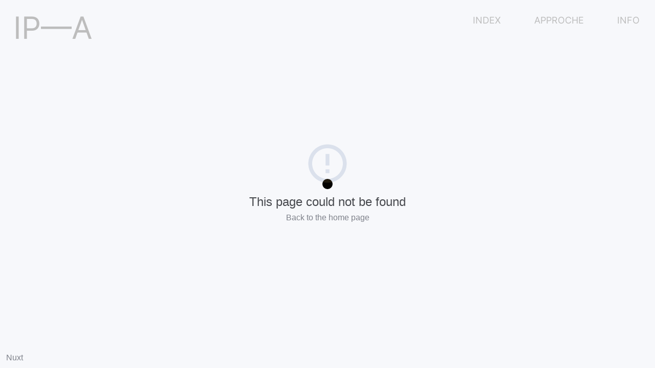

--- FILE ---
content_type: text/html; charset=utf-8
request_url: https://www.prego-architectures.com/m9c-ecole
body_size: 933
content:
<!doctype html>
<html lang="fr" data-n-head="%7B%22lang%22:%7B%221%22:%22fr%22%7D%7D">
  <head>
    <meta data-n-head="1" charset="utf-8"><meta data-n-head="1" name="viewport" content="width=device-width,initial-scale=1"><meta data-n-head="1" data-hid="description" name="description" content="ignacio prego et rémi souleau - architectes et ingénieur associés. ignacio prego architectures est une agence d'architecture crée en 2011 et basée à Paris"><meta data-n-head="1" name="format-detection" content="telephone=no"><title>ignacio prego architectures</title><link data-n-head="1" rel="icon" type="image/x-icon" href="/favicon.ico"><link rel="preload" href="/_nuxt/b00f540.js" as="script"><link rel="preload" href="/_nuxt/6d457c8.js" as="script"><link rel="preload" href="/_nuxt/b8a0918.js" as="script"><link rel="preload" href="/_nuxt/c3c05b3.js" as="script">
  </head>
  <body>
    <div id="__nuxt"><style>#nuxt-loading{background:#fff;visibility:hidden;opacity:0;position:absolute;left:0;right:0;top:0;bottom:0;display:flex;justify-content:center;align-items:center;flex-direction:column;animation:nuxtLoadingIn 10s ease;-webkit-animation:nuxtLoadingIn 10s ease;animation-fill-mode:forwards;overflow:hidden}@keyframes nuxtLoadingIn{0%{visibility:hidden;opacity:0}20%{visibility:visible;opacity:0}100%{visibility:visible;opacity:1}}@-webkit-keyframes nuxtLoadingIn{0%{visibility:hidden;opacity:0}20%{visibility:visible;opacity:0}100%{visibility:visible;opacity:1}}#nuxt-loading>div,#nuxt-loading>div:after{border-radius:50%;width:5rem;height:5rem}#nuxt-loading>div{font-size:10px;position:relative;text-indent:-9999em;border:.5rem solid #f5f5f5;border-left:.5rem solid #000;-webkit-transform:translateZ(0);-ms-transform:translateZ(0);transform:translateZ(0);-webkit-animation:nuxtLoading 1.1s infinite linear;animation:nuxtLoading 1.1s infinite linear}#nuxt-loading.error>div{border-left:.5rem solid #ff4500;animation-duration:5s}@-webkit-keyframes nuxtLoading{0%{-webkit-transform:rotate(0);transform:rotate(0)}100%{-webkit-transform:rotate(360deg);transform:rotate(360deg)}}@keyframes nuxtLoading{0%{-webkit-transform:rotate(0);transform:rotate(0)}100%{-webkit-transform:rotate(360deg);transform:rotate(360deg)}}</style> <script>window.addEventListener("error",function(){var e=document.getElementById("nuxt-loading");e&&(e.className+=" error")})</script> <div id="nuxt-loading" aria-live="polite" role="status"><div>Loading...</div></div> </div><script>window.__NUXT__={config:{_app:{basePath:"/",assetsPath:"/_nuxt/",cdnURL:null}},staticAssetsBase:"/_nuxt/static/1767000064"}</script>
  <script src="/_nuxt/b00f540.js"></script><script src="/_nuxt/6d457c8.js"></script><script src="/_nuxt/b8a0918.js"></script><script src="/_nuxt/c3c05b3.js"></script></body>
</html>


--- FILE ---
content_type: application/javascript; charset=utf-8
request_url: https://www.prego-architectures.com/_nuxt/6eb3cec.js
body_size: 4651
content:
(window.webpackJsonp=window.webpackJsonp||[]).push([[34,16,24,25,26],{353:function(t,e,n){var content=n(356);content.__esModule&&(content=content.default),"string"==typeof content&&(content=[[t.i,content,""]]),content.locals&&(t.exports=content.locals);(0,n(29).default)("f03bd16a",content,!0,{sourceMap:!1})},355:function(t,e,n){"use strict";n(353)},356:function(t,e,n){var o=n(28)((function(i){return i[1]}));o.push([t.i,'.Header{color:var(--color-grey);line-height:1.1;position:relative;width:100%}.header-container{display:flex;font-family:"rglr";font-size:var(--header-font);padding-left:0;padding-right:0}.header-left,.header-middle{transform:scale(1);transform-origin:top left;transition:all .6s ease}.header-middle{padding-top:0}.header-left,.home-header-left{width:20%}.header-middle,.home-header-middle{width:40%}.home-header-container{display:flex;font-family:"rglr";font-size:var(--header-font);padding-bottom:0;transition:padding-bottom .6s ease}.home-header-container.init{padding-bottom:300px}.home-header-left{transform:scale(1);transform-origin:top left;transition:all .6s ease}.home-header-left.init{transform:scale(2.5)}.home-header-middle{padding-top:0;transform:scale(1);transform-origin:top left;transition:all .6s ease}.home-header-middle.init{padding-top:60px;transform:scale(2.5)}.header-right,.home-header-right{white-space:nowrap}.header-left.-mobile,.home-header-left.-mobile{width:30%}.Header.-mobile .home-header-container.init{padding-bottom:200px}.Header.-mobile .home-header-left.init,.Header.-mobile .home-header-middle.init{transform:scale(2.1)}',""]),o.locals={},t.exports=o},361:function(t,e,n){"use strict";n.r(e);n(48);var o={props:["context","triggerAnimation"],data:function(){return{pageActiv:"",AnimationTriggered:!1}},watch:{$route:{immediate:!0,handler:function(t,e){""==t.path.split("/")[1]?this.pageActiv="home":this.pageActiv=t.path.split("/")[1],t.path}},triggerAnimation:function(t,e){t!=e&&this.setAnimation()}},computed:{},methods:{setAnimation:function(){var t=this;setTimeout((function(){t.$refs.headerContainer.classList.remove("init"),t.$refs.headerLeft.classList.remove("init"),t.$refs.headerMiddle.classList.remove("init")}),10),setTimeout((function(){t.AnimationTriggered=!0}),800)}},created:function(){},mounted:function(){}},r=(n(355),n(15)),component=Object(r.a)(o,(function(){var t=this,e=t._self._c;return e("div",{staticClass:"Header",class:[t.context.whatComputConfig]},["home"!=t.pageActiv||t.AnimationTriggered?[e("div",{staticClass:"header-container",class:t.pageActiv},[e("p",{staticClass:"header-left",class:t.context.whatComputConfig},[t._v("Ignacio"),e("br"),t._v("Prego")]),t._v(" "),t._m(2),t._v(" "),"-mobile"==t.context.whatComputConfig?[t._m(3)]:[t._m(4)]],2)]:[e("div",{ref:"headerContainer",staticClass:"home-header-container init"},[e("p",{ref:"headerLeft",staticClass:"home-header-left init",class:t.context.whatComputConfig},[t._v("Ignacio"),e("br"),t._v("Prego")]),t._v(" "),e("p",{ref:"headerMiddle",staticClass:"home-header-middle init"},[t._v("Rémi"),e("br"),t._v("Souleau")]),t._v(" "),"-mobile"==t.context.whatComputConfig?[t._m(0)]:[t._m(1)]],2)]],2)}),[function(){var t=this,e=t._self._c;return e("p",{staticClass:"home-header-right"},[t._v("architectes et"),e("br"),t._v(" ingénieur associés")])},function(){var t=this,e=t._self._c;return e("p",{staticClass:"home-header-right"},[t._v("architectes et ingénieur"),e("br"),t._v("associés")])},function(){var t=this,e=t._self._c;return e("p",{staticClass:"header-middle"},[t._v("Rémi"),e("br"),t._v("Souleau")])},function(){var t=this,e=t._self._c;return e("p",{staticClass:"header-right"},[t._v("architectes et"),e("br"),t._v(" ingénieur associés")])},function(){var t=this,e=t._self._c;return e("p",{staticClass:"header-right"},[t._v("architectes et ingénieur"),e("br"),t._v("associés")])}],!1,null,null,null);e.default=component.exports},368:function(t,e,n){var content=n(391);content.__esModule&&(content=content.default),"string"==typeof content&&(content=[[t.i,content,""]]),content.locals&&(t.exports=content.locals);(0,n(29).default)("4d8055a2",content,!0,{sourceMap:!1})},369:function(t,e,n){var content=n(393);content.__esModule&&(content=content.default),"string"==typeof content&&(content=[[t.i,content,""]]),content.locals&&(t.exports=content.locals);(0,n(29).default)("139ed15c",content,!0,{sourceMap:!1})},370:function(t,e,n){var content=n(395);content.__esModule&&(content=content.default),"string"==typeof content&&(content=[[t.i,content,""]]),content.locals&&(t.exports=content.locals);(0,n(29).default)("e7611cfa",content,!0,{sourceMap:!1})},389:function(t,e){t.exports="[data-uri]"},390:function(t,e,n){"use strict";n(368)},391:function(t,e,n){var o=n(28)((function(i){return i[1]}));o.push([t.i,'.ProjectsTableTitles{font-size:var(--index-font-title)}.ProjectsTableTitles--content{display:flex;font-size:var(--index-font-labeur);padding-bottom:calc(var(--margin-page)/2);padding-top:calc(var(--margin-page)/2);width:var(--index-lines-width)}.ProjectsTableTitles--content--element{font-family:"rglr-bold";line-height:1.2}.ProjectsTableTitles--content--element--content{padding-right:var(--margin-page)}.ProjectsTableTitles--content--element-project{width:15%}.ProjectsTableTitles--content--element-moa{width:13%}.ProjectsTableTitles--content--element-cost{width:15%}.ProjectsTableTitles--content--element-localisation{width:12%}.ProjectsTableTitles--content--element-year{width:7%}.ProjectsTableTitles--content--element-programme{width:13%}.ProjectsTableTitles--content--element-ecoc{white-space:nowrap;width:15%}.ProjectsTableTitles--content--element-statut{width:11%}.ProjectsTableTitles--content--element--content-button p{display:inline-block}.ProjectsTableTitles--content--element--content-button--icone{display:inline-block;height:calc(var(--index-font-labeur)*.8);margin-left:2px;opacity:1}.ProjectsTableTitles--content--element--content-button--icone.-desc{transform:rotate(180deg)}.ProjectsTableTitles--content--element--content-button--icone.-activ{opacity:1}.ProjectsTableTitles .element-title{text-transform:uppercase}.ProjectsTableTitles--content--element-project.tabletWidth{width:14%}.ProjectsTableTitles--content--element-cost.tabletWidth{width:18%}.ProjectsTableTitles--content--element-localisation.tabletWidth{width:8%}.ProjectsTableTitles--content--element-year.tabletWidth{width:10%}.ProjectsTableTitles--content--element-programme.tabletWidth{width:18%}.ProjectsTableTitles--content--element-ecoc.tabletWidth{width:20%}.ProjectsTableTitles--content--element-statut.tabletWidth{width:12%}.ProjectsTableTitles--content.-mobile{flex-direction:row;justify-content:flex-start}.ProjectsTableTitles--content.-mobile .element-mobile{margin-left:var(--margin-page);width:auto}.ProjectsTableTitles--content.-mobile .element-mobile:first-child{margin-left:0}.ProjectsTableTitles--content--element--content-button.-activ p{-webkit-text-decoration:underline;text-decoration:underline}',""]),o.locals={},t.exports=o},392:function(t,e,n){"use strict";n(369)},393:function(t,e,n){var o=n(28)((function(i){return i[1]}));o.push([t.i,'.ProjectsTableProject--text{border-top:1px solid;color:#000;display:flex;font-size:var(--index-font-labeur);padding-bottom:calc(var(--margin-page)/2);padding-top:calc(var(--margin-page)/2);width:var(--index-lines-width)}.ProjectsTableProject--text-hover{color:#c4c4c4}.ProjectsTableProject--text--element{line-height:1.2}.ProjectsTableProject--text--element.no-click{color:var(--color-grey)}.ProjectsTableProject--text--element--content{padding-right:var(--margin-page)}.ProjectsTableProject--text--element-project{width:15%}.ProjectsTableProject--text--element-moa{width:13%}.ProjectsTableProject--text--element-cost{width:15%}.ProjectsTableProject--text--element-localisation{width:12%}.ProjectsTableProject--text--element-year{width:7%}.ProjectsTableProject--text--element-programme{width:13%}.ProjectsTableProject--text--element-ecoc{width:15%}.ProjectsTableProject--text--element-statut{width:11%}.ProjectsTableProject--text--element-project.tabletWidth{width:14%}.ProjectsTableProject--text--element-cost.tabletWidth{width:18%}.ProjectsTableProject--text--element-localisation.tabletWidth{width:8%}.ProjectsTableProject--text--element-year.tabletWidth{width:10%}.ProjectsTableProject--text--element-programme.tabletWidth{width:18%}.ProjectsTableProject--text--element-ecoc.tabletWidth{width:20%}.ProjectsTableProject--text--element-statut.tabletWidth{width:12%}.project-mobile-container{display:flex;flex-direction:column;line-height:1.2;padding-bottom:calc(var(--margin-page)*.75);padding-top:calc(var(--margin-page)*.75)}.project-mobile-container>.project-primary-container{display:flex;flex-direction:row;justify-content:space-between;width:100%}.project-mobile-container>.project-primary-container.no-click{color:var(--color-grey)}.project-mobile-container>.project-primary-container .project-title{width:60%}.project-mobile-container>.project-primary-container .project-dynamic-content{font-family:"rglr-bold";margin-left:var(--margin-page);text-align:right;text-transform:uppercase;white-space:nowrap}.project-mobile-container>.project-secondary-container{display:flex;flex-direction:row;justify-content:flex-start;margin-top:calc(var(--margin-page)*.5);width:100%}.project-mobile-container>.project-secondary-container.no-click{color:var(--color-grey)}.project-mobile-container>.project-secondary-container .project-img-container{width:35%}.project-mobile-container>.project-secondary-container .project-img-container img{width:100%}.project-mobile-container>.project-secondary-container>div:last-child{margin-left:calc(var(--margin-page)*.75);width:calc(65% - var(--margin-page)*.75)}.project-mobile-container>.project-secondary-container>div:last-child p{margin-bottom:2px}.project-mobile-container.-element-0{border:0}',""]),o.locals={},t.exports=o},394:function(t,e,n){"use strict";n(370)},395:function(t,e,n){var o=n(28)((function(i){return i[1]}));o.push([t.i,".ProjectsTableThumbs{height:100%;position:relative;width:100%}.ProjectsTableThumbs img{width:100%}.ProjectsTableThumbs .container{position:sticky;top:var(--margin-page-top)}",""]),o.locals={},t.exports=o},404:function(t,e,n){var content=n(433);content.__esModule&&(content=content.default),"string"==typeof content&&(content=[[t.i,content,""]]),content.locals&&(t.exports=content.locals);(0,n(29).default)("3b65bfa9",content,!0,{sourceMap:!1})},422:function(t,e,n){"use strict";n.r(e);n(31);var o=n(5),r=(n(33),{props:["context","data","filterActiv","filterMobileActiv"],data:function(){return{}},watch:{},computed:{},methods:{setFilters:function(filter){if(filter==this.filterActiv.value){var t=1!=this.asc,e={value:filter,asc:t};this.$emit("set-filter",e),this.asc=t}else{var n={value:filter,asc:!0};this.$emit("set-filter",n),this.asc=!0}},whatElementVisible:function(t,element){return"tabletWidth"!=t||("tabletWidth"==t?"moa"!=element.value:void 0)}},created:function(){},mounted:function(){},asyncData:function(t){return Object(o.a)(regeneratorRuntime.mark((function e(){return regeneratorRuntime.wrap((function(e){for(;;)switch(e.prev=e.next){case 0:t.$axios,t.error,t.store;case 1:case"end":return e.stop()}}),e)})))()}}),c=(n(390),n(15)),component=Object(c.a)(r,(function(){var t=this,e=t._self._c;return e("div",{staticClass:"ProjectsTableTitles",class:[t.context.whatComputConfig,t.context.ClientWidth]},[e("div",{staticClass:"ProjectsTableTitles--content",class:[t.context.whatComputConfig,t.context.ClientWidth]},["-mobile"!=t.context.whatComputConfig?t._l(t.data,(function(element,o){return t.whatElementVisible(t.context.ClientWidth,element)?e("div",{key:o,staticClass:"ProjectsTableTitles--content--element",class:["ProjectsTableTitles--content--element-"+o,t.context.whatComputConfig,t.context.ClientWidth]},[1==element.activ?e("div",{directives:[{name:"contextcursor",rawName:"v-contextcursor"}],staticClass:"ProjectsTableTitles--content--element--content-button c-pointer",on:{click:function(e){return t.setFilters(element.value)}}},[e("p",{staticClass:"element-title"},[t._v(t._s(element.name))]),t._v(" "),e("img",{staticClass:"ProjectsTableTitles--content--element--content-button--icone",class:[t.filterActiv.value==element.value&&0==t.asc?"-desc":"",t.filterActiv.value==element.value?"-activ":""],attrs:{src:n(389)}})]):e("div",{staticClass:"ProjectsTableTitles--content--element--content"},[e("p",{staticClass:"element-title"},[t._v(t._s(element.name))])])]):t._e()})):t._e(),t._v(" "),"-mobile"==t.context.whatComputConfig?t._l(t.data,(function(element,n){return"year"==element.value||"programme"==element.value||"statut"==element.value?e("div",{key:n,staticClass:"ProjectsTableTitles--content--element element-mobile",class:"ProjectsTableTitles--content--element-"+n},[1==element.activ?e("div",{staticClass:"ProjectsTableTitles--content--element--content-button",class:t.filterMobileActiv==element.value?"-activ":"",on:{click:function(e){return t.setFilters(element.value)}}},[e("p",{staticClass:"element-title c-pointer"},[t._v(t._s(element.name))])]):t._e()]):t._e()})):t._e()],2)])}),[],!1,null,null,null);e.default=component.exports},423:function(t,e,n){"use strict";n.r(e);n(31);var o={props:["context","index","data","filterActiv","filterMobileActiv"],data:function(){return{hoverActiv:!1}},watch:{},computed:{},methods:{setHover:function(t){var e={activ:!0,media:this.data.media};"enter"==t?this.$emit("set-data-thumb",e):this.$emit("set-data-thumb",{activ:!1,media:""})},whatElementVisible:function(t,element){return"tabletWidth"!=t||("tabletWidth"==t?"Moa"!=element.name:void 0)}},created:function(){},mounted:function(){}},r=(n(392),n(15)),component=Object(r.a)(o,(function(){var t=this,e=t._self._c;return e("div",{staticClass:"ProjectsTableProject",class:[t.context.whatComputConfig,t.context.ClientWidth],on:{mouseenter:function(e){return t.setHover("enter")},mouseleave:function(e){return t.setHover("leave")}}},["-mobile"!=t.context.whatComputConfig?["true"==t.data.project_without_page?[e("div",{staticClass:"ProjectsTableProject--text",class:[t.hoverActiv?"ProjectsTableProject--text-hover":"",t.context.ClientWidth]},t._l(t.data.content.table,(function(element,n){return t.whatElementVisible(t.context.ClientWidth,element)?e("div",{key:n,staticClass:"ProjectsTableProject--text--element no-click",class:["ProjectsTableProject--text--element-"+n,t.context.ClientWidth]},[e("p",{staticClass:"ProjectsTableProject--text--element--content",domProps:{innerHTML:t._s(element.content)}})]):t._e()})),0)]:[e("nuxt-link",{directives:[{name:"contextcursor",rawName:"v-contextcursor"}],staticClass:"ProjectsTableProject--text c-pointer",class:[t.hoverActiv?"ProjectsTableProject--text-hover":"",t.context.ClientWidth],attrs:{to:"/projet/"+t.data.uid}},t._l(t.data.content.table,(function(element,n){return t.whatElementVisible(t.context.ClientWidth,element)?e("div",{key:n,staticClass:"ProjectsTableProject--text--element",class:["ProjectsTableProject--text--element-"+n,t.context.ClientWidth]},[e("p",{staticClass:"ProjectsTableProject--text--element--content",domProps:{innerHTML:t._s(element.content)}})]):t._e()})),0)]]:t._e(),t._v(" "),"-mobile"==t.context.whatComputConfig?[e("nuxt-link",{staticClass:"ProjectsTableProject--text project-mobile-container c-pointer",class:[t.hoverActiv?"ProjectsTableProject--text-hover":"","-element-"+t.index],attrs:{to:"true"==t.data.project_without_page?"":"/projet/"+t.data.uid}},[e("div",{staticClass:"project-primary-container",class:"true"==t.data.project_without_page?"no-click":""},[e("p",{staticClass:"project-title",domProps:{innerHTML:t._s(t.data.content.table.project.content)}}),t._v(" "),e("p",{staticClass:"project-dynamic-content",domProps:{innerHTML:t._s(t.data.content.table[t.filterMobileActiv].content)}})]),t._v(" "),e("div",{staticClass:"project-secondary-container",class:"true"==t.data.project_without_page?"no-click":""},[t.data.media?[e("div",{staticClass:"project-img-container"},[e("img",{attrs:{srcset:t.data.media.srcset,sizes:"30vw"}})])]:t._e(),t._v(" "),e("div",{staticClass:"project-info-container"},["year"!=t.filterMobileActiv?e("p",{staticClass:"project-info-element",domProps:{innerHTML:t._s(t.data.content.table.year.content)}}):t._e(),t._v(" "),"programme"!=t.filterMobileActiv?e("p",{staticClass:"project-info-element",domProps:{innerHTML:t._s(t.data.content.table.programme.content)}}):t._e(),t._v(" "),"statut"!=t.filterMobileActiv?e("p",{staticClass:"project-info-element",domProps:{innerHTML:t._s(t.data.content.table.statut.content)}}):t._e(),t._v(" "),e("p",{staticClass:"project-info-element",domProps:{innerHTML:t._s(t.data.content.table.localisation.content)}}),t._v(" "),e("p",{staticClass:"project-info-element",domProps:{innerHTML:t._s(t.data.content.table.cost.content)}}),t._v(" "),e("p",{staticClass:"project-info-element",domProps:{innerHTML:t._s(t.data.content.table.moa.content)}})])],2)])]:t._e()],2)}),[],!1,null,null,null);e.default=component.exports},424:function(t,e,n){"use strict";n.r(e);var o={props:["context","data"],data:function(){return{}},watch:{},computed:{},methods:{},created:function(){},mounted:function(){}},r=(n(394),n(15)),component=Object(r.a)(o,(function(){var t=this,e=t._self._c;return e("div",{staticClass:"ProjectsTableThumbs"},[t.data?[e("div",{staticClass:"container"},[e("img",{attrs:{srcset:t.data.srcset,sizes:"10vw"}})])]:t._e()],2)}),[],!1,null,null,null);e.default=component.exports},432:function(t,e,n){"use strict";n(404)},433:function(t,e,n){var o=n(28)((function(i){return i[1]}));o.push([t.i,'.Projets{font-family:"rglr";padding-left:var(--margin-page);padding-right:var(--margin-page);padding-top:var(--margin-page-top)}.Projets--container{display:flex;justify-content:space-between;padding-top:var(--margin-page);width:100%}.Projets--container--table{width:calc(87% - var(--margin-page))}.Projets--container--media-preview{padding-top:var(--margin-page);width:13%}.Projets--container--table.tabletWidth{width:calc(100% - var(--margin-page))}.Projets--container--table.-mobile{width:100%}',""]),o.locals={},t.exports=o},469:function(t,e,n){"use strict";n.r(e);var o=n(5),r=(n(33),n(59)),c=n(90),l={mixins:[r.a],head:{title:"ignacio prego architectures - index",meta:[{hid:"description",name:"description",content:"Index"}]},data:function(){return{filterActiv:"",hoverActiv:!1,dataThumb:"",filterMobileActiv:"year"}},watch:{},computed:{StoreData:function(){return this.$store.state.projects.data},StoreDataTables:function(){return this.StoreData.content.table.projects},StoreProjectsData:function(){return this.$store.state.projects.data},StoreSortData:function(){if(this.filterActiv.value){var t,e=Object(c.sortBy)(this.StoreDataTables,"content.table.".concat(this.filterActiv.value,".content"));return"year"!=this.filterActiv.value&&"surface"!=this.filterActiv.value||(t=this.filterActiv.asc?e.reverse():e),"statut"!=this.filterActiv.value&&"programme"!=this.filterActiv.value&&"number"!=this.filterActiv.value||(t=this.filterActiv.asc?e:e.reverse()),t}return this.StoreDataTables}},methods:{setDataThumb:function(t){this.hoverActiv=t.activ,this.dataThumb=t.media},setFilter:function(t){this.filterActiv=t,"year"==t.value||"statut"==t.value||"programme"==t.value?this.filterMobileActiv=t.value:this.filterMobileActiv="year"},setInitConfig:function(){}},created:function(){},mounted:function(){},asyncData:function(t){return Object(o.a)(regeneratorRuntime.mark((function e(){var n,o;return regeneratorRuntime.wrap((function(e){for(;;)switch(e.prev=e.next){case 0:return t.$axios,n=t.error,o=t.store,t.route,t.redirect,e.prev=1,e.next=4,o.dispatch("projects/fetchData");case 4:e.next=9;break;case 6:e.prev=6,e.t0=e.catch(1),n({statusCode:503,message:"Unable to fetch events events at this time"});case 9:case"end":return e.stop()}}),e,null,[[1,6]])})))()}},d=(n(432),n(15)),component=Object(d.a)(l,(function(){var t=this,e=t._self._c;return e("div",{staticClass:"Projets",class:[t.whatComputConfig,t.ClientWidth]},[e("Header",{attrs:{context:{whatComputConfig:t.whatComputConfig,ClientWidth:t.ClientWidth,ClientDevice:t.ClientDevice}}}),t._v(" "),e("div",{staticClass:"Projets--container",class:t.whatComputConfig},[e("div",{staticClass:"Projets--container--table",class:[t.whatComputConfig,t.ClientWidth]},[e("div",{staticClass:"Projects--container--title"},[e("ProjectsTableTitles",{attrs:{context:{whatComputConfig:t.whatComputConfig,ClientWidth:t.ClientWidth,ClientDevice:t.ClientDevice},data:t.StoreData.content.table.structure,filterActiv:t.filterActiv,filterMobileActiv:t.filterMobileActiv},on:{"set-filter":t.setFilter}})],1),t._v(" "),e("div",{staticClass:"Projects--container--content"},t._l(t.StoreSortData,(function(n,o){return e("ProjectsTableProject",{key:o,staticClass:"Projects--container--content--project",attrs:{index:o,data:n,filterActiv:t.filterActiv,filterMobileActiv:t.filterMobileActiv,context:{whatComputConfig:t.whatComputConfig,ClientWidth:t.ClientWidth,ClientDevice:t.ClientDevice}},on:{"set-init-config":t.setInitConfig,"set-data-thumb":t.setDataThumb}})})),1)]),t._v(" "),"tabletWidth"!=t.ClientWidth&&"-mobile"!=t.whatComputConfig?[e("div",{staticClass:"Projets--container--media-preview"},[t.hoverActiv?[0==t.$device.isMobileOrTablet?[0==t.IsIpadPro?[e("ProjectsTableThumbs",{attrs:{context:{whatComputConfig:t.whatComputConfig,ClientWidth:t.ClientWidth,ClientDevice:t.ClientDevice},data:t.dataThumb}})]:t._e()]:t._e()]:t._e()],2)]:t._e()],2)],1)}),[],!1,null,null,null);e.default=component.exports;installComponents(component,{Header:n(361).default,ProjectsTableTitles:n(422).default,ProjectsTableProject:n(423).default,ProjectsTableThumbs:n(424).default})}}]);

--- FILE ---
content_type: application/javascript; charset=utf-8
request_url: https://www.prego-architectures.com/_nuxt/5db3ade.js
body_size: 2964
content:
(window.webpackJsonp=window.webpackJsonp||[]).push([[29,4,6,10,16],{348:function(t,e,r){var content=r(352);content.__esModule&&(content=content.default),"string"==typeof content&&(content=[[t.i,content,""]]),content.locals&&(t.exports=content.locals);(0,r(29).default)("25daad4a",content,!0,{sourceMap:!1})},349:function(t,e,r){"use strict";r(11),r(30),r(48);var n=r(1),o={inserted:function(t){var e=new IntersectionObserver((function(r,n){r.forEach((function(r){r.isIntersecting&&(setTimeout((function(){t.srcset=t.dataset.srcset}),250),e.unobserve(t))}))}),{root:null,rootMargin:"0px",threshold:0});e.observe(t)}};e.a={LazyLoading:o},n.a.directive("lazyloading",o)},350:function(t,e,r){"use strict";r.r(e);var n={directives:{LazyLoading:r(349).a},props:["context","data","sizesInstruction"],data:function(){return{sizes:"50vw"}},watch:{},computed:{},methods:{},created:function(){this.sizesInstruction&&(this.sizes=this.sizesInstruction)},mounted:function(){}},o=(r(351),r(15)),component=Object(o.a)(n,(function(){var t=this,e=t._self._c;return e("div",{staticClass:"CmptImage"},[t.data?[e("img",{directives:[{name:"lazyloading",rawName:"v-lazyloading"}],staticClass:"CmptImage--img",attrs:{src:t.data.thumb,"data-srcset":t.data.srcset,sizes:t.sizes}})]:t._e()],2)}),[],!1,null,null,null);e.default=component.exports},351:function(t,e,r){"use strict";r(348)},352:function(t,e,r){var n=r(28)((function(i){return i[1]}));n.push([t.i,".CmptImage{overflow:hidden;position:relative}.CmptImage,.CmptImage--img{height:100%;width:100%}",""]),n.locals={},t.exports=n},353:function(t,e,r){var content=r(356);content.__esModule&&(content=content.default),"string"==typeof content&&(content=[[t.i,content,""]]),content.locals&&(t.exports=content.locals);(0,r(29).default)("f03bd16a",content,!0,{sourceMap:!1})},355:function(t,e,r){"use strict";r(353)},356:function(t,e,r){var n=r(28)((function(i){return i[1]}));n.push([t.i,'.Header{color:var(--color-grey);line-height:1.1;position:relative;width:100%}.header-container{display:flex;font-family:"rglr";font-size:var(--header-font);padding-left:0;padding-right:0}.header-left,.header-middle{transform:scale(1);transform-origin:top left;transition:all .6s ease}.header-middle{padding-top:0}.header-left,.home-header-left{width:20%}.header-middle,.home-header-middle{width:40%}.home-header-container{display:flex;font-family:"rglr";font-size:var(--header-font);padding-bottom:0;transition:padding-bottom .6s ease}.home-header-container.init{padding-bottom:300px}.home-header-left{transform:scale(1);transform-origin:top left;transition:all .6s ease}.home-header-left.init{transform:scale(2.5)}.home-header-middle{padding-top:0;transform:scale(1);transform-origin:top left;transition:all .6s ease}.home-header-middle.init{padding-top:60px;transform:scale(2.5)}.header-right,.home-header-right{white-space:nowrap}.header-left.-mobile,.home-header-left.-mobile{width:30%}.Header.-mobile .home-header-container.init{padding-bottom:200px}.Header.-mobile .home-header-left.init,.Header.-mobile .home-header-middle.init{transform:scale(2.1)}',""]),n.locals={},t.exports=n},357:function(t,e,r){var content=r(367);content.__esModule&&(content=content.default),"string"==typeof content&&(content=[[t.i,content,""]]),content.locals&&(t.exports=content.locals);(0,r(29).default)("eb752214",content,!0,{sourceMap:!1})},361:function(t,e,r){"use strict";r.r(e);r(48);var n={props:["context","triggerAnimation"],data:function(){return{pageActiv:"",AnimationTriggered:!1}},watch:{$route:{immediate:!0,handler:function(t,e){""==t.path.split("/")[1]?this.pageActiv="home":this.pageActiv=t.path.split("/")[1],t.path}},triggerAnimation:function(t,e){t!=e&&this.setAnimation()}},computed:{},methods:{setAnimation:function(){var t=this;setTimeout((function(){t.$refs.headerContainer.classList.remove("init"),t.$refs.headerLeft.classList.remove("init"),t.$refs.headerMiddle.classList.remove("init")}),10),setTimeout((function(){t.AnimationTriggered=!0}),800)}},created:function(){},mounted:function(){}},o=(r(355),r(15)),component=Object(o.a)(n,(function(){var t=this,e=t._self._c;return e("div",{staticClass:"Header",class:[t.context.whatComputConfig]},["home"!=t.pageActiv||t.AnimationTriggered?[e("div",{staticClass:"header-container",class:t.pageActiv},[e("p",{staticClass:"header-left",class:t.context.whatComputConfig},[t._v("Ignacio"),e("br"),t._v("Prego")]),t._v(" "),t._m(2),t._v(" "),"-mobile"==t.context.whatComputConfig?[t._m(3)]:[t._m(4)]],2)]:[e("div",{ref:"headerContainer",staticClass:"home-header-container init"},[e("p",{ref:"headerLeft",staticClass:"home-header-left init",class:t.context.whatComputConfig},[t._v("Ignacio"),e("br"),t._v("Prego")]),t._v(" "),e("p",{ref:"headerMiddle",staticClass:"home-header-middle init"},[t._v("Rémi"),e("br"),t._v("Souleau")]),t._v(" "),"-mobile"==t.context.whatComputConfig?[t._m(0)]:[t._m(1)]],2)]],2)}),[function(){var t=this,e=t._self._c;return e("p",{staticClass:"home-header-right"},[t._v("architectes et"),e("br"),t._v(" ingénieur associés")])},function(){var t=this,e=t._self._c;return e("p",{staticClass:"home-header-right"},[t._v("architectes et ingénieur"),e("br"),t._v("associés")])},function(){var t=this,e=t._self._c;return e("p",{staticClass:"header-middle"},[t._v("Rémi"),e("br"),t._v("Souleau")])},function(){var t=this,e=t._self._c;return e("p",{staticClass:"header-right"},[t._v("architectes et"),e("br"),t._v(" ingénieur associés")])},function(){var t=this,e=t._self._c;return e("p",{staticClass:"header-right"},[t._v("architectes et ingénieur"),e("br"),t._v("associés")])}],!1,null,null,null);e.default=component.exports},365:function(t,e,r){var content=r(388);content.__esModule&&(content=content.default),"string"==typeof content&&(content=[[t.i,content,""]]),content.locals&&(t.exports=content.locals);(0,r(29).default)("101940ec",content,!0,{sourceMap:!1})},366:function(t,e,r){"use strict";r(357)},367:function(t,e,r){var n=r(28)((function(i){return i[1]}));n.push([t.i,'.ArticlesTableArticle{border-top:1px solid;color:#fff;font-family:"rglr";line-height:1.2;margin-top:var(--margin-page);padding-top:var(--margin-page)}.ArticlesTableArticle .title{color:#fff;font-size:var(--approche-font-title)}.ArticlesTableArticle .description{color:#fff;font-size:var(--approche-font-labeur)}.ArticlesTableArticle .link{color:#fff;font-size:var(--home-link);margin-top:var(--margin-page);text-align:right;-webkit-text-decoration:underline;text-decoration:underline}.ArticlesTableArticle{display:flex;justify-content:flex-start}.ArticlesTableArticle--left{display:flex;flex-direction:column;width:45%}.ArticlesTableArticle--left .CmptImage{height:auto;margin-top:var(--margin-page)}.ArticlesTableArticle--right{display:flex;flex-direction:column;justify-content:space-between;margin-left:var(--margin-page);max-width:var(--max-width-small);width:45%}.ArticlesTableArticle--right--description{-webkit-box-orient:vertical;-webkit-line-clamp:10;color:#fff;display:-webkit-box;overflow:hidden;text-overflow:ellipsis;z-index:800}.ArticlesTableArticle--right--description.-ipadPro{-webkit-line-clamp:none;color:#fff;display:auto;overflow:visible;text-overflow:""}.ArticlesTableArticle:first-child{border-top:0 solid}.ArticlesTableArticle p{color:#fff!important}.ArticlesTableArticle.-mobile{color:#fff;flex-direction:column}.ArticlesTableArticle.-mobile>div{margin-left:0;margin-top:var(--margin-page);width:100%}.ArticlesTableArticle.-mobile>div:first-child{margin-top:0}.ArticlesTableArticle.-mobile .link{margin-top:var(--margin-page)}',""]),n.locals={},t.exports=n},383:function(t,e,r){"use strict";r.r(e);r(37),r(49);var n={props:["context","data"],mixins:[r(59).a],data:function(){return{pageActiv:""}},watch:{$route:{immediate:!0,handler:function(t,e){this.pageActiv=t.path.split("/")[1]}}},computed:{},methods:{},created:function(){},mounted:function(){}},o=(r(366),r(15)),component=Object(o.a)(n,(function(){var t=this,e=t._self._c;return e("div",{staticClass:"ArticlesTableArticle",class:[t.context.whatComputConfig]},["approche"==t.pageActiv?[e("div",{staticClass:"ArticlesTableArticle--left"},[e("p",{staticClass:"ArticlesTableArticle--left--title title",domProps:{innerHTML:t._s(t.data.title)}}),t._v(" "),e("CmptImage",{attrs:{context:t.context,data:t.data.media}})],1),t._v(" "),e("div",{staticClass:"ArticlesTableArticle--right"},[e("div",{staticClass:"ArticlesTableArticle--right--description description",class:t.IsIpadPro?"-ipadPro":""},[t.IsIpadPro?[e("p",{domProps:{innerHTML:t._s(t.data.description_cover)}})]:[e("p",{domProps:{innerHTML:t._s(t.data.description)}})]],2),t._v(" "),"approche"==t.pageActiv?[e("nuxt-link",{directives:[{name:"contextcursor",rawName:"v-contextcursor"}],staticClass:"ArticlesTableArticle--link link c-pointer",attrs:{to:"/article/"+t.data.uid}},[t._v("En savoir plus")])]:[e("nuxt-link",{directives:[{name:"contextcursor",rawName:"v-contextcursor"}],staticClass:"ArticlesTableArticle--link link c-pointer",attrs:{to:"/actualite/"+t.data.uid}},[t._v("Voir l'article")])]],2)]:[e("div")]],2)}),[],!1,null,null,null);e.default=component.exports;installComponents(component,{CmptImage:r(350).default})},387:function(t,e,r){"use strict";r(365)},388:function(t,e,r){var n=r(28)((function(i){return i[1]}));n.push([t.i,'.ArticlesHeader{font-family:"rglr";line-height:1.2;padding-top:var(--margin-page)}.ArticlesHeader--title{font-size:var(--approche-font-title);max-width:var(--max-width-large)}.ArticlesHeader--content--text{font-size:var(--approche-font-labeur)}.ArticlesHeader--content{display:flex;justify-content:space-between;margin-top:var(--margin-page)}.ArticlesHeader--content--text{max-width:var(--max-width-medium);width:52%}.ArticlesHeader--content .CmptImage{width:33%}.ArticlesHeader.-mobile{padding-top:0}.ArticlesHeader--content.-mobile{flex-direction:column}.ArticlesHeader--content.-mobile>div{font-size:var(--approche-font-labeur);margin-left:0;margin-top:var(--margin-page);width:100%}.ArticlesHeader--content.-mobile>div:first-child{margin-top:0}',""]),n.locals={},t.exports=n},402:function(t,e,r){var content=r(429);content.__esModule&&(content=content.default),"string"==typeof content&&(content=[[t.i,content,""]]),content.locals&&(t.exports=content.locals);(0,r(29).default)("38f080e7",content,!0,{sourceMap:!1})},421:function(t,e,r){"use strict";r.r(e);r(37),r(49);var n={props:["context","data","filterActiv"],data:function(){return{}},watch:{},computed:{},methods:{},created:function(){},mounted:function(){}},o=(r(387),r(15)),component=Object(o.a)(n,(function(){var t=this,e=t._self._c;return e("div",{staticClass:"ArticlesHeader",class:[t.context.whatComputConfig]},["-mobile"!=t.context.whatComputConfig?[e("p",{staticClass:"ArticlesHeader--title",domProps:{innerHTML:t._s(t.data.main_text)}}),t._v(" "),e("div",{staticClass:"ArticlesHeader--content"},[e("p",{staticClass:"ArticlesHeader--content--text",domProps:{innerHTML:t._s(t.data.description)}}),t._v(" "),t.data.media?e("CmptImage",{attrs:{context:t.context,data:t.data.media}}):t._e()],1)]:[e("div",{staticClass:"ArticlesHeader--content",class:[t.context.whatComputConfig]},[t.data.media?e("CmptImage",{attrs:{context:t.context,data:t.data.media}}):t._e(),t._v(" "),e("div",{staticClass:"ArticlesHeader--content--text",domProps:{innerHTML:t._s(t.data.description)}}),t._v(" "),e("div",{staticClass:"ArticlesHeader--title",domProps:{innerHTML:t._s(t.data.main_text)}})],1)]],2)}),[],!1,null,null,null);e.default=component.exports;installComponents(component,{CmptImage:r(350).default})},428:function(t,e,r){"use strict";r(402)},429:function(t,e,r){var n=r(28)((function(i){return i[1]}));n.push([t.i,".Articles--header-container{padding-top:var(--margin-page-top)}.Articles--header-container,.ArticlesHeader{padding-left:var(--margin-page);padding-right:var(--margin-page)}.Articles--table{background-color:#000;border-bottom:1px solid;color:#fff;padding-bottom:var(--margin-page);padding-left:var(--margin-page);padding-right:var(--margin-page)}",""]),n.locals={},t.exports=n},467:function(t,e,r){"use strict";r.r(e);var n=r(5),o=(r(33),{mixins:[r(59).a],head:{title:"ignacio prego architectures - approche",meta:[{hid:"description",name:"description",content:"Approche"}]},data:function(){return{}},watch:{},computed:{StoreData:function(){return this.$store.state.articles.data}},methods:{},created:function(){},mounted:function(){},asyncData:function(t){return Object(n.a)(regeneratorRuntime.mark((function e(){var r,n;return regeneratorRuntime.wrap((function(e){for(;;)switch(e.prev=e.next){case 0:return t.$axios,r=t.error,n=t.store,t.route,t.redirect,e.prev=1,e.next=4,n.dispatch("articles/fetchData");case 4:e.next=9;break;case 6:e.prev=6,e.t0=e.catch(1),r({statusCode:503,message:"Unable to fetch events events at this time"});case 9:case"end":return e.stop()}}),e,null,[[1,6]])})))()}}),l=(r(428),r(15)),component=Object(l.a)(o,(function(){var t=this,e=t._self._c;return e("div",{staticClass:"Articles",class:[t.whatComputConfig]},[e("div",{staticClass:"Articles--header-container"},[e("Header",{attrs:{context:{whatComputConfig:t.whatComputConfig,ClientWidth:t.ClientWidth,ClientDevice:t.ClientDevice}}})],1),t._v(" "),e("ArticlesHeader",{attrs:{context:{whatComputConfig:t.whatComputConfig,ClientWidth:t.ClientWidth,ClientDevice:t.ClientDevice},data:t.StoreData.content.header_content}}),t._v(" "),e("div",{staticClass:"Articles--table"},t._l(t.StoreData.content.table_content,(function(r,n){return e("ArticlesTableArticle",{key:n,attrs:{context:{whatComputConfig:t.whatComputConfig,ClientWidth:t.ClientWidth,ClientDevice:t.ClientDevice},index:n,data:r}})})),1)],1)}),[],!1,null,null,null);e.default=component.exports;installComponents(component,{Header:r(361).default,ArticlesHeader:r(421).default,ArticlesTableArticle:r(383).default})}}]);

--- FILE ---
content_type: application/javascript; charset=utf-8
request_url: https://www.prego-architectures.com/_nuxt/7adb06f.js
body_size: 3184
content:
(window.webpackJsonp=window.webpackJsonp||[]).push([[31,16,17,23],{353:function(t,e,o){var content=o(356);content.__esModule&&(content=content.default),"string"==typeof content&&(content=[[t.i,content,""]]),content.locals&&(t.exports=content.locals);(0,o(29).default)("f03bd16a",content,!0,{sourceMap:!1})},355:function(t,e,o){"use strict";o(353)},356:function(t,e,o){var n=o(28)((function(i){return i[1]}));n.push([t.i,'.Header{color:var(--color-grey);line-height:1.1;position:relative;width:100%}.header-container{display:flex;font-family:"rglr";font-size:var(--header-font);padding-left:0;padding-right:0}.header-left,.header-middle{transform:scale(1);transform-origin:top left;transition:all .6s ease}.header-middle{padding-top:0}.header-left,.home-header-left{width:20%}.header-middle,.home-header-middle{width:40%}.home-header-container{display:flex;font-family:"rglr";font-size:var(--header-font);padding-bottom:0;transition:padding-bottom .6s ease}.home-header-container.init{padding-bottom:300px}.home-header-left{transform:scale(1);transform-origin:top left;transition:all .6s ease}.home-header-left.init{transform:scale(2.5)}.home-header-middle{padding-top:0;transform:scale(1);transform-origin:top left;transition:all .6s ease}.home-header-middle.init{padding-top:60px;transform:scale(2.5)}.header-right,.home-header-right{white-space:nowrap}.header-left.-mobile,.home-header-left.-mobile{width:30%}.Header.-mobile .home-header-container.init{padding-bottom:200px}.Header.-mobile .home-header-left.init,.Header.-mobile .home-header-middle.init{transform:scale(2.1)}',""]),n.locals={},t.exports=n},358:function(t,e,o){var content=o(373);content.__esModule&&(content=content.default),"string"==typeof content&&(content=[[t.i,content,""]]),content.locals&&(t.exports=content.locals);(0,o(29).default)("fb613988",content,!0,{sourceMap:!1})},361:function(t,e,o){"use strict";o.r(e);o(48);var n={props:["context","triggerAnimation"],data:function(){return{pageActiv:"",AnimationTriggered:!1}},watch:{$route:{immediate:!0,handler:function(t,e){""==t.path.split("/")[1]?this.pageActiv="home":this.pageActiv=t.path.split("/")[1],t.path}},triggerAnimation:function(t,e){t!=e&&this.setAnimation()}},computed:{},methods:{setAnimation:function(){var t=this;setTimeout((function(){t.$refs.headerContainer.classList.remove("init"),t.$refs.headerLeft.classList.remove("init"),t.$refs.headerMiddle.classList.remove("init")}),10),setTimeout((function(){t.AnimationTriggered=!0}),800)}},created:function(){},mounted:function(){}},r=(o(355),o(15)),component=Object(r.a)(n,(function(){var t=this,e=t._self._c;return e("div",{staticClass:"Header",class:[t.context.whatComputConfig]},["home"!=t.pageActiv||t.AnimationTriggered?[e("div",{staticClass:"header-container",class:t.pageActiv},[e("p",{staticClass:"header-left",class:t.context.whatComputConfig},[t._v("Ignacio"),e("br"),t._v("Prego")]),t._v(" "),t._m(2),t._v(" "),"-mobile"==t.context.whatComputConfig?[t._m(3)]:[t._m(4)]],2)]:[e("div",{ref:"headerContainer",staticClass:"home-header-container init"},[e("p",{ref:"headerLeft",staticClass:"home-header-left init",class:t.context.whatComputConfig},[t._v("Ignacio"),e("br"),t._v("Prego")]),t._v(" "),e("p",{ref:"headerMiddle",staticClass:"home-header-middle init"},[t._v("Rémi"),e("br"),t._v("Souleau")]),t._v(" "),"-mobile"==t.context.whatComputConfig?[t._m(0)]:[t._m(1)]],2)]],2)}),[function(){var t=this,e=t._self._c;return e("p",{staticClass:"home-header-right"},[t._v("architectes et"),e("br"),t._v(" ingénieur associés")])},function(){var t=this,e=t._self._c;return e("p",{staticClass:"home-header-right"},[t._v("architectes et ingénieur"),e("br"),t._v("associés")])},function(){var t=this,e=t._self._c;return e("p",{staticClass:"header-middle"},[t._v("Rémi"),e("br"),t._v("Souleau")])},function(){var t=this,e=t._self._c;return e("p",{staticClass:"header-right"},[t._v("architectes et"),e("br"),t._v(" ingénieur associés")])},function(){var t=this,e=t._self._c;return e("p",{staticClass:"header-right"},[t._v("architectes et ingénieur"),e("br"),t._v("associés")])}],!1,null,null,null);e.default=component.exports},371:function(t,e,o){var content=o(397);content.__esModule&&(content=content.default),"string"==typeof content&&(content=[[t.i,content,""]]),content.locals&&(t.exports=content.locals);(0,o(29).default)("e941390a",content,!0,{sourceMap:!1})},372:function(t,e,o){"use strict";o(358)},373:function(t,e,o){var n=o(28)((function(i){return i[1]}));n.push([t.i,".HomeBlockDispatch{display:flex;flex-wrap:nowrap;margin-top:var(--margin-page)}.HomeBlockDispatch.-mobile{display:flex;flex-direction:column;margin-top:0}.HomeBlockDispatch.-mobile>div{margin-left:0;margin-top:calc(var(--margin-page)*3);width:100%}",""]),n.locals={},t.exports=n},384:function(t,e,o){"use strict";o.r(e);o(11),o(30);var n={props:["context","data","mapPosition","indexRow"],data:function(){return{vertGapDeclared:!1,vertGapArray:[!1,!0,!0,!1],vertGapIndex:-1,containerContainBlockText:!1}},watch:{},computed:{RowSize:function(){return this.data.length}},methods:{whatRandomVertGap:function(t){if("-mobile"==this.context.whatComputConfig)return!1;if(this.containerContainBlockText)return!1;if(this.indexRow%2!=0){if(0==t)return!1;if(1==t)return!0;if(2==t)return!1}else{if(0==t)return!0;if(1==t)return!1;if(2==t)return!0}},whatVertGap:function(t){return 0},whatBlocksComponent:function(t,e,o){var n;return(o>1||"related"==t)&&"article"!=e&&(n="HomeBlockSlider"),1==o&&"related"!=t&&(n="HomeBlockMedia"),"article"!=e&&"actualite"!=e||(n="HomeBlockText"),"video_serveur"==e&&(n="HomeBlockVideoServ"),n}},created:function(){var t=this;this.data.forEach((function(e){"article"!=e.type2&&"actualite"!=e.type2||2==t.data.length&&(t.containerContainBlockText=!0)}))},mounted:function(){}},r=(o(372),o(15)),component=Object(r.a)(n,(function(){var t=this,e=t._self._c;return e("div",{staticClass:"HomeBlockDispatch",class:[t.context.whatComputConfig]},t._l(t.data,(function(o,n){return e(t.whatBlocksComponent(o.type1,o.type2,o.content.media.length),{key:n,tag:"component",attrs:{context:t.context,data:o,mapPosition:t.mapPosition,mapPositionElement:t.mapPosition[n],indexRowElement:n,vertGap:t.whatVertGap(n),whatRandomVertGap:t.whatRandomVertGap(n)}})})),1)}),[],!1,null,null,null);e.default=component.exports},396:function(t,e,o){"use strict";o(371)},397:function(t,e,o){var n=o(28)((function(i){return i[1]}));n.push([t.i,".HomeRow{color:#fff}",""]),n.locals={},t.exports=n},405:function(t,e,o){var content=o(435);content.__esModule&&(content=content.default),"string"==typeof content&&(content=[[t.i,content,""]]),content.locals&&(t.exports=content.locals);(0,o(29).default)("14b40cad",content,!0,{sourceMap:!1})},425:function(t,e,o){"use strict";o.r(e);var n={props:["context","indexRow","data"],data:function(){return{mapPosition:[]}},watch:{},computed:{RowSize:function(){return this.data.length}},methods:{isElementText:function(t){return"article"==this.data[t].type2||"actualite"==this.data[t].type2},setMapPosition:function(){var t,e,o,n,r,l,c,d,h,m,f,v,w,x,C,_=[];if(2==this.RowSize){t=3,e=6,n=2,r=0,l=3,c=3;var R=(x=(o=9)-(d=this.$tools.getRandom(r,n))-(h=this.isElementText(0)?this.$tools.getRandom(l,c):this.$tools.getRandom(t,e)))>e?e:x;C=o-d-h-(f=this.isElementText(1)?this.$tools.getRandom(l,c):this.$tools.getRandom(t,R))-(m=o>=x+f?this.$tools.getRandom(0,1):0),_=[{left:d,width:h},{left:m,width:f}]}3==this.RowSize&&(t=2,e=3,n=1,r=0,l=2,c=2,x=(o=9)-(d=this.$tools.getRandom(r,n))-(h=this.isElementText(0)?this.$tools.getRandom(l,c):this.$tools.getRandom(t,e)),C=o-d-h-(f=this.isElementText(1)?this.$tools.getRandom(l,c):this.$tools.getRandom(t,x-2))-(m=o-f-x<4?0:this.$tools.getRandom(0,1)),o-d-h-f-m-(w=this.isElementText(2)?this.$tools.getRandom(l,c):this.$tools.getRandom(2,C))-(v=o>C-w?this.$tools.getRandom(0,1):0),_=[{left:d,width:h},{left:m,width:f},{left:v,width:w}]),this.mapPosition=_},setMapPosition2:function(){var t,e,o,n,r,l=[];if(2==this.RowSize){var c;9,3,4,2,0,3,3,6==(r=9-(t=this.$tools.getRandom(0,2))-(e=this.isElementText(0)?this.$tools.getRandom(3,3):this.$tools.getRandom(3,4)))?(o=0,n=3):(c=r>4?4:r,n=this.isElementText(1)?this.$tools.getRandom(3,3):this.$tools.getRandom(3,c),o=0);l=[{left:t,width:e},{left:o,width:n}]}3==this.RowSize&&(l=[{left:0,width:3},{left:0,width:3},{left:0,width:3}]),this.mapPosition=l}},created:function(){this.setMapPosition2()},mounted:function(){}},r=(o(396),o(15)),component=Object(r.a)(n,(function(){var t=this,e=t._self._c;return e("div",{staticClass:"HomeRow"},[e("HomeBlockDispatch",{attrs:{context:t.context,data:t.data,mapPosition:t.mapPosition,indexRow:t.indexRow}})],1)}),[],!1,null,null,null);e.default=component.exports;installComponents(component,{HomeBlockDispatch:o(384).default})},434:function(t,e,o){"use strict";o(405)},435:function(t,e,o){var n=o(28)((function(i){return i[1]}));n.push([t.i,'.Index{background-color:#000;color:#fff;font-family:"rglr";overflow:hidden}.Index--header-container{padding-left:calc(var(--margin-page)/1);padding-right:calc(var(--margin-page)/1);padding-top:var(--margin-page-top)}.Index.-mobile{padding-left:0;padding-right:0}.Index--header-container.-mobile{padding-left:var(--margin-page);padding-right:var(--margin-page)}.Index.-mobile>div:last-child{padding-bottom:calc(var(--margin-page)*3)}.Index::-webkit-scrollbar{display:none}',""]),n.locals={},t.exports=n},470:function(t,e,o){"use strict";o.r(e);var n=o(5),r=(o(33),o(31),o(48),o(59)),l=o(90),c={head:{title:"ignacio prego architectures - accueil",meta:[{hid:"description",name:"description",content:"ignacio prego et rémi souleau - architectes et ingénieur associés. ignacio prego architectures est une agence d'architecture crée en 2011 et basée à Paris"}]},mixins:[r.a],name:"index",data:function(){return{scrollLimit:!0,scrollListenerActiv:!0,triggerAnimation:!1,initRowsData:[]}},watch:{},computed:{StoreApiData:function(){return this.$store.state.home.data},StoreData:function(){return this.$store.state.home.data_randomized},StoreRowsData:function(){return this.$store.state.home.data_rows}},methods:{setManualDataFormated:function(){var t=this.StoreData;return Object(l.shuffle)(t)},setScrollTop:function(t){var e=this;if("index"==this.$route.name){var o=this.$refs.scrollWrapper.offsetHeight-window.scrollY<3500;this.triggerAnimation||(this.triggerAnimation=!0),o&&this.scrollLimit&&this.scrollListenerActiv&&(this.scrollLimit=!1,this.$store.dispatch("home/setMultiplyData",2),setTimeout((function(){e.scrollLimit=!0}),1e3))}}},activated:function(){var t=this;setTimeout((function(){t.scrollListenerActiv=!0}),500)},created:function(){var t=this;this.$nuxt.$on("set-scroll-listener",(function(e){t.scrollListenerActiv=e}));var e={priority_content:Object(l.shuffle)(this.StoreApiData.priority_content),content:Object(l.shuffle)(this.StoreApiData.content)};this.$store.dispatch("home/setInitManualData",e)},mounted:function(){window.addEventListener("scroll",this.setScrollTop),this.$refs.scrollWrapper.addEventListener("scroll",this.setScrollTop)},beforeDestroy:function(){window.removeEventListener("scroll",this.setScrollTop)},scrollToTop:!1,asyncData:function(t){return Object(n.a)(regeneratorRuntime.mark((function e(){var o,n;return regeneratorRuntime.wrap((function(e){for(;;)switch(e.prev=e.next){case 0:return t.$axios,o=t.error,n=t.store,t.route,t.redirect,e.prev=1,e.next=4,n.dispatch("home/fetchData");case 4:e.next=9;break;case 6:e.prev=6,e.t0=e.catch(1),o({statusCode:503,message:"Unable to fetch events events at this time"});case 9:case"end":return e.stop()}}),e,null,[[1,6]])})))()}},d=(o(434),o(15)),component=Object(d.a)(c,(function(){var t=this,e=t._self._c;return e("div",{ref:"scrollWrapper",staticClass:"Index",class:t.whatComputConfig},[e("div",{staticClass:"Index--header-container",class:t.whatComputConfig},[e("Header",{attrs:{context:{whatComputConfig:t.whatComputConfig,ClientWidth:t.ClientWidth,ClientDevice:t.ClientDevice},triggerAnimation:t.triggerAnimation}})],1),t._v(" "),t._l(t.StoreRowsData,(function(element,o){return e("HomeRow",{key:o,attrs:{context:{whatComputConfig:t.whatComputConfig,ClientWidth:t.ClientWidth,ClientDevice:t.ClientDevice},indexRow:o,data:element}})}))],2)}),[],!1,null,null,null);e.default=component.exports;installComponents(component,{Header:o(361).default,HomeRow:o(425).default})}}]);

--- FILE ---
content_type: application/javascript; charset=utf-8
request_url: https://www.prego-architectures.com/_nuxt/b8a0918.js
body_size: 69024
content:
/*! For license information please see LICENSES */
(window.webpackJsonp=window.webpackJsonp||[]).push([[36],{0:function(t,e,n){"use strict";n.d(e,"d",(function(){return w})),n.d(e,"l",(function(){return _})),n.d(e,"n",(function(){return x})),n.d(e,"m",(function(){return k})),n.d(e,"f",(function(){return j})),n.d(e,"b",(function(){return O})),n.d(e,"s",(function(){return E})),n.d(e,"h",(function(){return S})),n.d(e,"i",(function(){return C})),n.d(e,"e",(function(){return T})),n.d(e,"r",(function(){return P})),n.d(e,"k",(function(){return A})),n.d(e,"t",(function(){return $})),n.d(e,"o",(function(){return B})),n.d(e,"q",(function(){return I})),n.d(e,"g",(function(){return M})),n.d(e,"c",(function(){return L})),n.d(e,"j",(function(){return D})),n.d(e,"p",(function(){return U})),n.d(e,"a",(function(){return H})),n.d(e,"v",(function(){return X})),n.d(e,"u",(function(){return J}));n(54),n(37),n(49),n(55),n(88),n(30),n(89);var r=n(16),o=n(5),c=n(36),f=n(23),l=(n(33),n(11),n(50),n(268),n(31),n(87),n(71),n(56),n(41),n(42),n(51),n(26),n(72),n(192),n(193),n(272),n(40),n(195),n(274),n(57),n(70),n(1)),h=n(17);function d(t,e){var n=Object.keys(t);if(Object.getOwnPropertySymbols){var r=Object.getOwnPropertySymbols(t);e&&(r=r.filter((function(e){return Object.getOwnPropertyDescriptor(t,e).enumerable}))),n.push.apply(n,r)}return n}function v(t){for(var e=1;e<arguments.length;e++){var n=null!=arguments[e]?arguments[e]:{};e%2?d(Object(n),!0).forEach((function(e){Object(c.a)(t,e,n[e])})):Object.getOwnPropertyDescriptors?Object.defineProperties(t,Object.getOwnPropertyDescriptors(n)):d(Object(n)).forEach((function(e){Object.defineProperty(t,e,Object.getOwnPropertyDescriptor(n,e))}))}return t}function y(t,e){var n="undefined"!=typeof Symbol&&t[Symbol.iterator]||t["@@iterator"];if(!n){if(Array.isArray(t)||(n=function(t,e){if(!t)return;if("string"==typeof t)return m(t,e);var n=Object.prototype.toString.call(t).slice(8,-1);"Object"===n&&t.constructor&&(n=t.constructor.name);if("Map"===n||"Set"===n)return Array.from(t);if("Arguments"===n||/^(?:Ui|I)nt(?:8|16|32)(?:Clamped)?Array$/.test(n))return m(t,e)}(t))||e&&t&&"number"==typeof t.length){n&&(t=n);var i=0,r=function(){};return{s:r,n:function(){return i>=t.length?{done:!0}:{done:!1,value:t[i++]}},e:function(t){throw t},f:r}}throw new TypeError("Invalid attempt to iterate non-iterable instance.\nIn order to be iterable, non-array objects must have a [Symbol.iterator]() method.")}var o,c=!0,f=!1;return{s:function(){n=n.call(t)},n:function(){var t=n.next();return c=t.done,t},e:function(t){f=!0,o=t},f:function(){try{c||null==n.return||n.return()}finally{if(f)throw o}}}}function m(t,e){(null==e||e>t.length)&&(e=t.length);for(var i=0,n=new Array(e);i<e;i++)n[i]=t[i];return n}function w(t){var e=arguments.length>1&&void 0!==arguments[1]?arguments[1]:"";return function(){var n=arguments.length>0&&void 0!==arguments[0]?arguments[0]:e;return void 0===t[n]&&(t[n]=0),t[n]++}}function _(t){l.a.config.errorHandler&&l.a.config.errorHandler(t)}function x(t){return t.then((function(t){return t.default||t}))}function k(t){return t.$options&&"function"==typeof t.$options.fetch&&!t.$options.fetch.length}function j(t){var e,n=arguments.length>1&&void 0!==arguments[1]?arguments[1]:[],r=y(t.$children||[]);try{for(r.s();!(e=r.n()).done;){var o=e.value;o.$fetch&&n.push(o),o.$children&&j(o,n)}}catch(t){r.e(t)}finally{r.f()}return n}function O(t,e){if(e||!t.options.__hasNuxtData){var n=t.options._originDataFn||t.options.data||function(){return{}};t.options._originDataFn=n,t.options.data=function(){var data=n.call(this,this);return this.$ssrContext&&(e=this.$ssrContext.asyncData[t.cid]),v(v({},data),e)},t.options.__hasNuxtData=!0,t._Ctor&&t._Ctor.options&&(t._Ctor.options.data=t.options.data)}}function E(t){return t.options&&t._Ctor===t||(t.options?(t._Ctor=t,t.extendOptions=t.options):(t=l.a.extend(t))._Ctor=t,!t.options.name&&t.options.__file&&(t.options.name=t.options.__file)),t}function S(t){var e=arguments.length>1&&void 0!==arguments[1]&&arguments[1],n=arguments.length>2&&void 0!==arguments[2]?arguments[2]:"components";return Array.prototype.concat.apply([],t.matched.map((function(t,r){return Object.keys(t[n]).map((function(o){return e&&e.push(r),t[n][o]}))})))}function C(t){return S(t,arguments.length>1&&void 0!==arguments[1]&&arguments[1],"instances")}function T(t,e){return Array.prototype.concat.apply([],t.matched.map((function(t,n){return Object.keys(t.components).reduce((function(r,o){return t.components[o]?r.push(e(t.components[o],t.instances[o],t,o,n)):delete t.components[o],r}),[])})))}function P(t,e){return Promise.all(T(t,function(){var t=Object(o.a)(regeneratorRuntime.mark((function t(n,r,o,c){var f,l;return regeneratorRuntime.wrap((function(t){for(;;)switch(t.prev=t.next){case 0:if("function"!=typeof n||n.options){t.next=11;break}return t.prev=1,t.next=4,n();case 4:n=t.sent,t.next=11;break;case 7:throw t.prev=7,t.t0=t.catch(1),t.t0&&"ChunkLoadError"===t.t0.name&&"undefined"!=typeof window&&window.sessionStorage&&(f=Date.now(),(!(l=parseInt(window.sessionStorage.getItem("nuxt-reload")))||l+6e4<f)&&(window.sessionStorage.setItem("nuxt-reload",f),window.location.reload(!0))),t.t0;case 11:return o.components[c]=n=E(n),t.abrupt("return","function"==typeof e?e(n,r,o,c):n);case 13:case"end":return t.stop()}}),t,null,[[1,7]])})));return function(e,n,r,o){return t.apply(this,arguments)}}()))}function A(t){return R.apply(this,arguments)}function R(){return(R=Object(o.a)(regeneratorRuntime.mark((function t(e){return regeneratorRuntime.wrap((function(t){for(;;)switch(t.prev=t.next){case 0:if(e){t.next=2;break}return t.abrupt("return");case 2:return t.next=4,P(e);case 4:return t.abrupt("return",v(v({},e),{},{meta:S(e).map((function(t,n){return v(v({},t.options.meta),(e.matched[n]||{}).meta)}))}));case 5:case"end":return t.stop()}}),t)})))).apply(this,arguments)}function $(t,e){return N.apply(this,arguments)}function N(){return(N=Object(o.a)(regeneratorRuntime.mark((function t(e,n){var o,c,l,d;return regeneratorRuntime.wrap((function(t){for(;;)switch(t.prev=t.next){case 0:return e.context||(e.context={isStatic:!0,isDev:!1,isHMR:!1,app:e,store:e.store,payload:n.payload,error:n.error,base:e.router.options.base,env:{apiUrl:"https://api-prego-architectures.com",cookiesMaxAge:300,NUXT_ENV_VERCEL_GIT_PROVIDER:"github",NUXT_ENV_VERCEL_GIT_PULL_REQUEST_ID:"",NUXT_ENV_VERCEL_URL:"ipa-front-r9hp63ygj-juliengatards-projects.vercel.app",NUXT_ENV_VERCEL_ENV:"production",NUXT_ENV_VERCEL_GIT_REPO_OWNER:"juliengatard",NUXT_ENV_VERCEL_GIT_COMMIT_MESSAGE:"update",NUXT_ENV_VERCEL_BRANCH_URL:"ipa-front-git-main-juliengatards-projects.vercel.app",NUXT_ENV_VERCEL_GIT_COMMIT_AUTHOR_LOGIN:"juliengatard",NUXT_ENV_VERCEL_TARGET_ENV:"production",NUXT_ENV_VERCEL_GIT_REPO_SLUG:"ipa_front_nuxt-2.16.2",NUXT_ENV_VERCEL_GIT_COMMIT_REF:"main",NUXT_ENV_VERCEL_DEPLOYMENT_ID:"dpl_GEAiAXTQLJzL6759GEvV47pxahEC",NUXT_ENV_VERCEL_PROJECT_PRODUCTION_URL:"www.prego-architectures.com",NUXT_ENV_VERCEL_GIT_COMMIT_SHA:"1a3bee7f2905f8c111f94b36cc8c1b710d9f9cfb",NUXT_ENV_VERCEL_GIT_PREVIOUS_SHA:"",NUXT_ENV_VERCEL_GIT_COMMIT_AUTHOR_NAME:"juliengatard",NUXT_ENV_VERCEL_GIT_REPO_ID:"705891464",NUXT_ENV_VERCEL_PROJECT_ID:"prj_r07AMIEhoF0ZJYREKTwHiDGLL4qt"}},n.ssrContext&&(e.context.ssrContext=n.ssrContext),e.context.redirect=function(t,path,n){if(t){e.context._redirected=!0;var o=Object(r.a)(path);if("number"==typeof t||"undefined"!==o&&"object"!==o||(n=path||{},path=t,o=Object(r.a)(path),t=302),"object"===o&&(path=e.router.resolve(path).route.fullPath),!/(^[.]{1,2}\/)|(^\/(?!\/))/.test(path))throw path=Object(h.f)(path,n),window.location.assign(path),new Error("ERR_REDIRECT");e.context.next({path:path,query:n,status:t})}},e.context.nuxtState=window.__NUXT__),t.next=3,Promise.all([A(n.route),A(n.from)]);case 3:o=t.sent,c=Object(f.a)(o,2),l=c[0],d=c[1],n.route&&(e.context.route=l),n.from&&(e.context.from=d),n.error&&(e.context.error=n.error),e.context.next=n.next,e.context._redirected=!1,e.context._errored=!1,e.context.isHMR=!1,e.context.params=e.context.route.params||{},e.context.query=e.context.route.query||{};case 16:case"end":return t.stop()}}),t)})))).apply(this,arguments)}function B(t,e,n){return!t.length||e._redirected||e._errored||n&&n.aborted?Promise.resolve():I(t[0],e).then((function(){return B(t.slice(1),e,n)}))}function I(t,e){var n;return(n=2===t.length?new Promise((function(n){t(e,(function(t,data){t&&e.error(t),n(data=data||{})}))})):t(e))&&n instanceof Promise&&"function"==typeof n.then?n:Promise.resolve(n)}function M(base,t){if("hash"===t)return window.location.hash.replace(/^#\//,"");base=decodeURI(base).slice(0,-1);var path=decodeURI(window.location.pathname);base&&path.startsWith(base)&&(path=path.slice(base.length));var e=(path||"/")+window.location.search+window.location.hash;return Object(h.d)(e)}function L(t,e){return function(t,e){for(var n=new Array(t.length),i=0;i<t.length;i++)"object"===Object(r.a)(t[i])&&(n[i]=new RegExp("^(?:"+t[i].pattern+")$",Y(e)));return function(e,r){for(var path="",data=e||{},o=(r||{}).pretty?z:encodeURIComponent,c=0;c<t.length;c++){var f=t[c];if("string"!=typeof f){var l=data[f.name||"pathMatch"],h=void 0;if(null==l){if(f.optional){f.partial&&(path+=f.prefix);continue}throw new TypeError('Expected "'+f.name+'" to be defined')}if(Array.isArray(l)){if(!f.repeat)throw new TypeError('Expected "'+f.name+'" to not repeat, but received `'+JSON.stringify(l)+"`");if(0===l.length){if(f.optional)continue;throw new TypeError('Expected "'+f.name+'" to not be empty')}for(var d=0;d<l.length;d++){if(h=o(l[d]),!n[c].test(h))throw new TypeError('Expected all "'+f.name+'" to match "'+f.pattern+'", but received `'+JSON.stringify(h)+"`");path+=(0===d?f.prefix:f.delimiter)+h}}else{if(h=f.asterisk?V(l):o(l),!n[c].test(h))throw new TypeError('Expected "'+f.name+'" to match "'+f.pattern+'", but received "'+h+'"');path+=f.prefix+h}}else path+=f}return path}}(function(t,e){var n,r=[],o=0,c=0,path="",f=e&&e.delimiter||"/";for(;null!=(n=F.exec(t));){var l=n[0],h=n[1],d=n.index;if(path+=t.slice(c,d),c=d+l.length,h)path+=h[1];else{var v=t[c],y=n[2],m=n[3],w=n[4],_=n[5],x=n[6],k=n[7];path&&(r.push(path),path="");var j=null!=y&&null!=v&&v!==y,O="+"===x||"*"===x,E="?"===x||"*"===x,S=n[2]||f,pattern=w||_;r.push({name:m||o++,prefix:y||"",delimiter:S,optional:E,repeat:O,partial:j,asterisk:Boolean(k),pattern:pattern?G(pattern):k?".*":"[^"+W(S)+"]+?"})}}c<t.length&&(path+=t.substr(c));path&&r.push(path);return r}(t,e),e)}function D(t,e){var n={},r=v(v({},t),e);for(var o in r)String(t[o])!==String(e[o])&&(n[o]=!0);return n}function U(t){var e;if(t.message||"string"==typeof t)e=t.message||t;else try{e=JSON.stringify(t,null,2)}catch(n){e="[".concat(t.constructor.name,"]")}return v(v({},t),{},{message:e,statusCode:t.statusCode||t.status||t.response&&t.response.status||500})}window.onNuxtReadyCbs=[],window.onNuxtReady=function(t){window.onNuxtReadyCbs.push(t)};var F=new RegExp(["(\\\\.)","([\\/.])?(?:(?:\\:(\\w+)(?:\\(((?:\\\\.|[^\\\\()])+)\\))?|\\(((?:\\\\.|[^\\\\()])+)\\))([+*?])?|(\\*))"].join("|"),"g");function z(t,e){var n=e?/[?#]/g:/[/?#]/g;return encodeURI(t).replace(n,(function(t){return"%"+t.charCodeAt(0).toString(16).toUpperCase()}))}function V(t){return z(t,!0)}function W(t){return t.replace(/([.+*?=^!:${}()[\]|/\\])/g,"\\$1")}function G(t){return t.replace(/([=!:$/()])/g,"\\$1")}function Y(t){return t&&t.sensitive?"":"i"}function H(t,e,n){t.$options[e]||(t.$options[e]=[]),t.$options[e].includes(n)||t.$options[e].push(n)}var X=h.c;h.h,h.b;function J(t){try{window.history.scrollRestoration=t}catch(t){}}},117:function(t,e,n){"use strict";n(48),n(11),n(30),n(71),n(50),n(57),n(70),n(51),n(40),n(31),n(54),n(41),n(26),n(37),n(49),n(55),n(42);var r=n(1);function o(t,e){var n="undefined"!=typeof Symbol&&t[Symbol.iterator]||t["@@iterator"];if(!n){if(Array.isArray(t)||(n=function(t,e){if(!t)return;if("string"==typeof t)return c(t,e);var n=Object.prototype.toString.call(t).slice(8,-1);"Object"===n&&t.constructor&&(n=t.constructor.name);if("Map"===n||"Set"===n)return Array.from(t);if("Arguments"===n||/^(?:Ui|I)nt(?:8|16|32)(?:Clamped)?Array$/.test(n))return c(t,e)}(t))||e&&t&&"number"==typeof t.length){n&&(t=n);var i=0,r=function(){};return{s:r,n:function(){return i>=t.length?{done:!0}:{done:!1,value:t[i++]}},e:function(t){throw t},f:r}}throw new TypeError("Invalid attempt to iterate non-iterable instance.\nIn order to be iterable, non-array objects must have a [Symbol.iterator]() method.")}var o,f=!0,l=!1;return{s:function(){n=n.call(t)},n:function(){var t=n.next();return f=t.done,t},e:function(t){l=!0,o=t},f:function(){try{f||null==n.return||n.return()}finally{if(l)throw o}}}}function c(t,e){(null==e||e>t.length)&&(e=t.length);for(var i=0,n=new Array(e);i<e;i++)n[i]=t[i];return n}var f=window.requestIdleCallback||function(t){var e=Date.now();return setTimeout((function(){t({didTimeout:!1,timeRemaining:function(){return Math.max(0,50-(Date.now()-e))}})}),1)},l=window.cancelIdleCallback||function(t){clearTimeout(t)},h=window.IntersectionObserver&&new window.IntersectionObserver((function(t){t.forEach((function(t){var e=t.intersectionRatio,link=t.target;e<=0||!link.__prefetch||link.__prefetch()}))}));e.a={name:"NuxtLink",extends:r.a.component("RouterLink"),props:{prefetch:{type:Boolean,default:!0},noPrefetch:{type:Boolean,default:!1}},mounted:function(){this.prefetch&&!this.noPrefetch&&(this.handleId=f(this.observe,{timeout:2e3}))},beforeDestroy:function(){l(this.handleId),this.__observed&&(h.unobserve(this.$el),delete this.$el.__prefetch)},methods:{observe:function(){h&&this.shouldPrefetch()&&(this.$el.__prefetch=this.prefetchLink.bind(this),h.observe(this.$el),this.__observed=!0)},shouldPrefetch:function(){var t=this.$router.resolve(this.to,this.$route,this.append);return t.resolved.matched.map((function(t){return t.components.default})).filter((function(e){return t.href||"function"==typeof e&&!e.options&&!e.__prefetched})).length},canPrefetch:function(){var t=navigator.connection;return!(this.$nuxt.isOffline||t&&((t.effectiveType||"").includes("2g")||t.saveData))},getPrefetchComponents:function(){return this.$router.resolve(this.to,this.$route,this.append).resolved.matched.map((function(t){return t.components.default})).filter((function(t){return"function"==typeof t&&!t.options&&!t.__prefetched}))},prefetchLink:function(){if(this.canPrefetch()){h.unobserve(this.$el);var t,e=o(this.getPrefetchComponents());try{for(e.s();!(t=e.n()).done;){var n=t.value,r=n();r instanceof Promise&&r.catch((function(){})),n.__prefetched=!0}}catch(t){e.e(t)}finally{e.f()}if(!this.$root.isPreview){var c=this.$router.resolve(this.to,this.$route,this.append).href;this.$nuxt&&this.$nuxt.fetchPayload(c,!0).catch((function(){}))}}}}}},137:function(t,e,n){"use strict";e.a={}},138:function(t,e,n){"use strict";var r={name:"ClientOnly",functional:!0,props:{placeholder:String,placeholderTag:{type:String,default:"div"}},render:function(t,e){var n=e.parent,r=e.slots,o=e.props,c=r(),f=c.default;void 0===f&&(f=[]);var l=c.placeholder;return n._isMounted?f:(n.$once("hook:mounted",(function(){n.$forceUpdate()})),o.placeholderTag&&(o.placeholder||l)?t(o.placeholderTag,{class:["client-only-placeholder"]},o.placeholder||l):f.length>0?f.map((function(){return t(!1)})):t(!1))}};t.exports=r},143:function(t,e,n){"use strict";(function(t,n){function r(object,t){var e=Object.keys(object);if(Object.getOwnPropertySymbols){var n=Object.getOwnPropertySymbols(object);t&&(n=n.filter((function(t){return Object.getOwnPropertyDescriptor(object,t).enumerable}))),e.push.apply(e,n)}return e}function o(t){for(var i=1;i<arguments.length;i++){var source=null!=arguments[i]?arguments[i]:{};i%2?r(Object(source),!0).forEach((function(e){y(t,e,source[e])})):Object.getOwnPropertyDescriptors?Object.defineProperties(t,Object.getOwnPropertyDescriptors(source)):r(Object(source)).forEach((function(e){Object.defineProperty(t,e,Object.getOwnPropertyDescriptor(source,e))}))}return t}function c(){c=function(){return t};var t={},e=Object.prototype,n=e.hasOwnProperty,r=Object.defineProperty||function(t,e,desc){t[e]=desc.value},o="function"==typeof Symbol?Symbol:{},f=o.iterator||"@@iterator",l=o.asyncIterator||"@@asyncIterator",h=o.toStringTag||"@@toStringTag";function d(t,e,n){return Object.defineProperty(t,e,{value:n,enumerable:!0,configurable:!0,writable:!0}),t[e]}try{d({},"")}catch(t){d=function(t,e,n){return t[e]=n}}function v(t,e,n,o){var c=e&&e.prototype instanceof w?e:w,f=Object.create(c.prototype),l=new $(o||[]);return r(f,"_invoke",{value:T(t,n,l)}),f}function y(t,e,n){try{return{type:"normal",arg:t.call(e,n)}}catch(t){return{type:"throw",arg:t}}}t.wrap=v;var m={};function w(){}function _(){}function x(){}var k={};d(k,f,(function(){return this}));var j=Object.getPrototypeOf,O=j&&j(j(N([])));O&&O!==e&&n.call(O,f)&&(k=O);var E=x.prototype=w.prototype=Object.create(k);function S(t){["next","throw","return"].forEach((function(e){d(t,e,(function(t){return this._invoke(e,t)}))}))}function C(t,e){function o(r,c,f,l){var h=y(t[r],t,c);if("throw"!==h.type){var d=h.arg,v=d.value;return v&&"object"==typeof v&&n.call(v,"__await")?e.resolve(v.__await).then((function(t){o("next",t,f,l)}),(function(t){o("throw",t,f,l)})):e.resolve(v).then((function(t){d.value=t,f(d)}),(function(t){return o("throw",t,f,l)}))}l(h.arg)}var c;r(this,"_invoke",{value:function(t,n){function r(){return new e((function(e,r){o(t,n,e,r)}))}return c=c?c.then(r,r):r()}})}function T(t,e,n){var r="suspendedStart";return function(o,c){if("executing"===r)throw new Error("Generator is already running");if("completed"===r){if("throw"===o)throw c;return B()}for(n.method=o,n.arg=c;;){var f=n.delegate;if(f){var l=P(f,n);if(l){if(l===m)continue;return l}}if("next"===n.method)n.sent=n._sent=n.arg;else if("throw"===n.method){if("suspendedStart"===r)throw r="completed",n.arg;n.dispatchException(n.arg)}else"return"===n.method&&n.abrupt("return",n.arg);r="executing";var h=y(t,e,n);if("normal"===h.type){if(r=n.done?"completed":"suspendedYield",h.arg===m)continue;return{value:h.arg,done:n.done}}"throw"===h.type&&(r="completed",n.method="throw",n.arg=h.arg)}}}function P(t,e){var n=e.method,r=t.iterator[n];if(void 0===r)return e.delegate=null,"throw"===n&&t.iterator.return&&(e.method="return",e.arg=void 0,P(t,e),"throw"===e.method)||"return"!==n&&(e.method="throw",e.arg=new TypeError("The iterator does not provide a '"+n+"' method")),m;var o=y(r,t.iterator,e.arg);if("throw"===o.type)return e.method="throw",e.arg=o.arg,e.delegate=null,m;var c=o.arg;return c?c.done?(e[t.resultName]=c.value,e.next=t.nextLoc,"return"!==e.method&&(e.method="next",e.arg=void 0),e.delegate=null,m):c:(e.method="throw",e.arg=new TypeError("iterator result is not an object"),e.delegate=null,m)}function A(t){var e={tryLoc:t[0]};1 in t&&(e.catchLoc=t[1]),2 in t&&(e.finallyLoc=t[2],e.afterLoc=t[3]),this.tryEntries.push(e)}function R(t){var e=t.completion||{};e.type="normal",delete e.arg,t.completion=e}function $(t){this.tryEntries=[{tryLoc:"root"}],t.forEach(A,this),this.reset(!0)}function N(t){if(t){var e=t[f];if(e)return e.call(t);if("function"==typeof t.next)return t;if(!isNaN(t.length)){var i=-1,r=function e(){for(;++i<t.length;)if(n.call(t,i))return e.value=t[i],e.done=!1,e;return e.value=void 0,e.done=!0,e};return r.next=r}}return{next:B}}function B(){return{value:void 0,done:!0}}return _.prototype=x,r(E,"constructor",{value:x,configurable:!0}),r(x,"constructor",{value:_,configurable:!0}),_.displayName=d(x,h,"GeneratorFunction"),t.isGeneratorFunction=function(t){var e="function"==typeof t&&t.constructor;return!!e&&(e===_||"GeneratorFunction"===(e.displayName||e.name))},t.mark=function(t){return Object.setPrototypeOf?Object.setPrototypeOf(t,x):(t.__proto__=x,d(t,h,"GeneratorFunction")),t.prototype=Object.create(E),t},t.awrap=function(t){return{__await:t}},S(C.prototype),d(C.prototype,l,(function(){return this})),t.AsyncIterator=C,t.async=function(e,n,r,o,c){void 0===c&&(c=Promise);var f=new C(v(e,n,r,o),c);return t.isGeneratorFunction(n)?f:f.next().then((function(t){return t.done?t.value:f.next()}))},S(E),d(E,h,"Generator"),d(E,f,(function(){return this})),d(E,"toString",(function(){return"[object Generator]"})),t.keys=function(t){var object=Object(t),e=[];for(var n in object)e.push(n);return e.reverse(),function t(){for(;e.length;){var n=e.pop();if(n in object)return t.value=n,t.done=!1,t}return t.done=!0,t}},t.values=N,$.prototype={constructor:$,reset:function(t){if(this.prev=0,this.next=0,this.sent=this._sent=void 0,this.done=!1,this.delegate=null,this.method="next",this.arg=void 0,this.tryEntries.forEach(R),!t)for(var e in this)"t"===e.charAt(0)&&n.call(this,e)&&!isNaN(+e.slice(1))&&(this[e]=void 0)},stop:function(){this.done=!0;var t=this.tryEntries[0].completion;if("throw"===t.type)throw t.arg;return this.rval},dispatchException:function(t){if(this.done)throw t;var e=this;function r(n,r){return c.type="throw",c.arg=t,e.next=n,r&&(e.method="next",e.arg=void 0),!!r}for(var i=this.tryEntries.length-1;i>=0;--i){var o=this.tryEntries[i],c=o.completion;if("root"===o.tryLoc)return r("end");if(o.tryLoc<=this.prev){var f=n.call(o,"catchLoc"),l=n.call(o,"finallyLoc");if(f&&l){if(this.prev<o.catchLoc)return r(o.catchLoc,!0);if(this.prev<o.finallyLoc)return r(o.finallyLoc)}else if(f){if(this.prev<o.catchLoc)return r(o.catchLoc,!0)}else{if(!l)throw new Error("try statement without catch or finally");if(this.prev<o.finallyLoc)return r(o.finallyLoc)}}}},abrupt:function(t,e){for(var i=this.tryEntries.length-1;i>=0;--i){var r=this.tryEntries[i];if(r.tryLoc<=this.prev&&n.call(r,"finallyLoc")&&this.prev<r.finallyLoc){var o=r;break}}o&&("break"===t||"continue"===t)&&o.tryLoc<=e&&e<=o.finallyLoc&&(o=null);var c=o?o.completion:{};return c.type=t,c.arg=e,o?(this.method="next",this.next=o.finallyLoc,m):this.complete(c)},complete:function(t,e){if("throw"===t.type)throw t.arg;return"break"===t.type||"continue"===t.type?this.next=t.arg:"return"===t.type?(this.rval=this.arg=t.arg,this.method="return",this.next="end"):"normal"===t.type&&e&&(this.next=e),m},finish:function(t){for(var i=this.tryEntries.length-1;i>=0;--i){var e=this.tryEntries[i];if(e.finallyLoc===t)return this.complete(e.completion,e.afterLoc),R(e),m}},catch:function(t){for(var i=this.tryEntries.length-1;i>=0;--i){var e=this.tryEntries[i];if(e.tryLoc===t){var n=e.completion;if("throw"===n.type){var r=n.arg;R(e)}return r}}throw new Error("illegal catch attempt")},delegateYield:function(t,e,n){return this.delegate={iterator:N(t),resultName:e,nextLoc:n},"next"===this.method&&(this.arg=void 0),m}},t}function f(t,e,n,r,o,c,f){try{var l=t[c](f),h=l.value}catch(t){return void n(t)}l.done?e(h):Promise.resolve(h).then(r,o)}function l(t){return function(){var e=this,n=arguments;return new Promise((function(r,o){var c=t.apply(e,n);function l(t){f(c,r,o,l,h,"next",t)}function h(t){f(c,r,o,l,h,"throw",t)}l(void 0)}))}}function h(t,e){if(!(t instanceof e))throw new TypeError("Cannot call a class as a function")}function d(t,e){for(var i=0;i<e.length;i++){var n=e[i];n.enumerable=n.enumerable||!1,n.configurable=!0,"value"in n&&(n.writable=!0),Object.defineProperty(t,E(n.key),n)}}function v(t,e,n){return e&&d(t.prototype,e),n&&d(t,n),Object.defineProperty(t,"prototype",{writable:!1}),t}function y(t,e,n){return(e=E(e))in t?Object.defineProperty(t,e,{value:n,enumerable:!0,configurable:!0,writable:!0}):t[e]=n,t}function m(t){return m=Object.setPrototypeOf?Object.getPrototypeOf.bind():function(t){return t.__proto__||Object.getPrototypeOf(t)},m(t)}function w(t,p){return w=Object.setPrototypeOf?Object.setPrototypeOf.bind():function(t,p){return t.__proto__=p,t},w(t,p)}function _(){if("undefined"==typeof Reflect||!Reflect.construct)return!1;if(Reflect.construct.sham)return!1;if("function"==typeof Proxy)return!0;try{return Boolean.prototype.valueOf.call(Reflect.construct(Boolean,[],(function(){}))),!0}catch(t){return!1}}function x(t,e,n){return x=_()?Reflect.construct.bind():function(t,e,n){var a=[null];a.push.apply(a,e);var r=new(Function.bind.apply(t,a));return n&&w(r,n.prototype),r},x.apply(null,arguments)}function k(t){var e="function"==typeof Map?new Map:void 0;return k=function(t){if(null===t||(n=t,-1===Function.toString.call(n).indexOf("[native code]")))return t;var n;if("function"!=typeof t)throw new TypeError("Super expression must either be null or a function");if(void 0!==e){if(e.has(t))return e.get(t);e.set(t,r)}function r(){return x(t,arguments,m(this).constructor)}return r.prototype=Object.create(t.prototype,{constructor:{value:r,enumerable:!1,writable:!0,configurable:!0}}),w(r,t)},k(t)}function j(t){if(void 0===t)throw new ReferenceError("this hasn't been initialised - super() hasn't been called");return t}function O(t){var e=_();return function(){var n,r=m(t);if(e){var o=m(this).constructor;n=Reflect.construct(r,arguments,o)}else n=r.apply(this,arguments);return function(t,e){if(e&&("object"==typeof e||"function"==typeof e))return e;if(void 0!==e)throw new TypeError("Derived constructors may only return object or undefined");return j(t)}(this,n)}}function E(t){var e=function(input,t){if("object"!=typeof input||null===input)return input;var e=input[Symbol.toPrimitive];if(void 0!==e){var n=e.call(input,t||"default");if("object"!=typeof n)return n;throw new TypeError("@@toPrimitive must return a primitive value.")}return("string"===t?String:Number)(input)}(t,"string");return"symbol"==typeof e?e:String(e)}var S=void 0!==t&&"[object global]"==={}.toString.call(t);function C(t,e){return 0===t.indexOf(e.toLowerCase())?t:"".concat(e.toLowerCase()).concat(t.substr(0,1).toUpperCase()).concat(t.substr(1))}function T(t){return/^(https?:)?\/\/((player|www)\.)?vimeo\.com(?=$|\/)/.test(t)}function P(t){return/^https:\/\/player\.vimeo\.com\/video\/\d+/.test(t)}function A(){var t,e=arguments.length>0&&void 0!==arguments[0]?arguments[0]:{},n=e.id,r=e.url,o=n||r;if(!o)throw new Error("An id or url must be passed, either in an options object or as a data-vimeo-id or data-vimeo-url attribute.");if(t=o,!isNaN(parseFloat(t))&&isFinite(t)&&Math.floor(t)==t)return"https://vimeo.com/".concat(o);if(T(o))return o.replace("http:","https:");if(n)throw new TypeError("“".concat(n,"” is not a valid video id."));throw new TypeError("“".concat(o,"” is not a vimeo.com url."))}var R=function(t,e,n){var r=arguments.length>3&&void 0!==arguments[3]?arguments[3]:"addEventListener",o=arguments.length>4&&void 0!==arguments[4]?arguments[4]:"removeEventListener",c="string"==typeof e?[e]:e;return c.forEach((function(e){t[r](e,n)})),{cancel:function(){return c.forEach((function(e){return t[o](e,n)}))}}},$=void 0!==Array.prototype.indexOf,N="undefined"!=typeof window&&void 0!==window.postMessage;if(!(S||$&&N))throw new Error("Sorry, the Vimeo Player API is not available in this browser.");var B="undefined"!=typeof globalThis?globalThis:"undefined"!=typeof window?window:void 0!==t?t:"undefined"!=typeof self?self:{};!function(t){if(!t.WeakMap){var e=Object.prototype.hasOwnProperty,n=Object.defineProperty&&function(){try{return 1===Object.defineProperty({},"x",{value:1}).x}catch(t){}}(),r=function(object,t,e){n?Object.defineProperty(object,t,{configurable:!0,writable:!0,value:e}):object[t]=e};t.WeakMap=function(){function t(){if(void 0===this)throw new TypeError("Constructor WeakMap requires 'new'");if(r(this,"_id","_WeakMap"+"_"+c()+"."+c()),arguments.length>0)throw new TypeError("WeakMap iterable is not supported")}function n(t,n){if(!o(t)||!e.call(t,"_id"))throw new TypeError(n+" method called on incompatible receiver "+typeof t)}function c(){return Math.random().toString().substring(2)}return r(t.prototype,"delete",(function(t){if(n(this,"delete"),!o(t))return!1;var e=t[this._id];return!(!e||e[0]!==t)&&(delete t[this._id],!0)})),r(t.prototype,"get",(function(t){if(n(this,"get"),o(t)){var e=t[this._id];return e&&e[0]===t?e[1]:void 0}})),r(t.prototype,"has",(function(t){if(n(this,"has"),!o(t))return!1;var e=t[this._id];return!(!e||e[0]!==t)})),r(t.prototype,"set",(function(t,e){if(n(this,"set"),!o(t))throw new TypeError("Invalid value used as weak map key");var c=t[this._id];return c&&c[0]===t?(c[1]=e,this):(r(t,this._id,[t,e]),this)})),r(t,"_polyfill",!0),t}()}function o(t){return Object(t)===t}}("undefined"!=typeof globalThis?globalThis:"undefined"!=typeof self?self:"undefined"!=typeof window?window:B);var I=function(t,e){return t(e={exports:{}},e.exports),e.exports}((function(t){var e,r,o;o=function(){var t,e,r,o=Object.prototype.toString,c=void 0!==n?function(t){return n(t)}:setTimeout;try{Object.defineProperty({},"x",{}),t=function(t,e,n,r){return Object.defineProperty(t,e,{value:n,writable:!0,configurable:!1!==r})}}catch(e){t=function(t,e,n){return t[e]=n,t}}function f(t,n){r.add(t,n),e||(e=c(r.drain))}function l(t){var e,n=typeof t;return null==t||"object"!=n&&"function"!=n||(e=t.then),"function"==typeof e&&e}function h(){for(var i=0;i<this.chain.length;i++)d(this,1===this.state?this.chain[i].success:this.chain[i].failure,this.chain[i]);this.chain.length=0}function d(t,e,n){var r,o;try{!1===e?n.reject(t.msg):(r=!0===e?t.msg:e.call(void 0,t.msg))===n.promise?n.reject(TypeError("Promise-chain cycle")):(o=l(r))?o.call(r,n.resolve,n.reject):n.resolve(r)}catch(t){n.reject(t)}}function v(t){var e,n=this;if(!n.triggered){n.triggered=!0,n.def&&(n=n.def);try{(e=l(t))?f((function(){var r=new w(n);try{e.call(t,(function(){v.apply(r,arguments)}),(function(){y.apply(r,arguments)}))}catch(t){y.call(r,t)}})):(n.msg=t,n.state=1,n.chain.length>0&&f(h,n))}catch(t){y.call(new w(n),t)}}}function y(t){var e=this;e.triggered||(e.triggered=!0,e.def&&(e=e.def),e.msg=t,e.state=2,e.chain.length>0&&f(h,e))}function m(t,e,n,r){for(var o=0;o<e.length;o++)!function(o){t.resolve(e[o]).then((function(t){n(o,t)}),r)}(o)}function w(t){this.def=t,this.triggered=!1}function _(t){this.promise=t,this.state=0,this.triggered=!1,this.chain=[],this.msg=void 0}function x(t){if("function"!=typeof t)throw TypeError("Not a function");if(0!==this.__NPO__)throw TypeError("Not a promise");this.__NPO__=1;var e=new _(this);this.then=function(t,n){var r={success:"function"!=typeof t||t,failure:"function"==typeof n&&n};return r.promise=new this.constructor((function(t,e){if("function"!=typeof t||"function"!=typeof e)throw TypeError("Not a function");r.resolve=t,r.reject=e})),e.chain.push(r),0!==e.state&&f(h,e),r.promise},this.catch=function(t){return this.then(void 0,t)};try{t.call(void 0,(function(t){v.call(e,t)}),(function(t){y.call(e,t)}))}catch(t){y.call(e,t)}}r=function(){var t,n,r;function o(t,e){this.fn=t,this.self=e,this.next=void 0}return{add:function(e,c){r=new o(e,c),n?n.next=r:t=r,n=r,r=void 0},drain:function(){var r=t;for(t=n=e=void 0;r;)r.fn.call(r.self),r=r.next}}}();var k=t({},"constructor",x,!1);return x.prototype=k,t(k,"__NPO__",0,!1),t(x,"resolve",(function(t){return t&&"object"==typeof t&&1===t.__NPO__?t:new this((function(e,n){if("function"!=typeof e||"function"!=typeof n)throw TypeError("Not a function");e(t)}))})),t(x,"reject",(function(t){return new this((function(e,n){if("function"!=typeof e||"function"!=typeof n)throw TypeError("Not a function");n(t)}))})),t(x,"all",(function(t){var e=this;return"[object Array]"!=o.call(t)?e.reject(TypeError("Not an array")):0===t.length?e.resolve([]):new e((function(n,r){if("function"!=typeof n||"function"!=typeof r)throw TypeError("Not a function");var o=t.length,c=Array(o),f=0;m(e,t,(function(t,e){c[t]=e,++f===o&&n(c)}),r)}))})),t(x,"race",(function(t){var e=this;return"[object Array]"!=o.call(t)?e.reject(TypeError("Not an array")):new e((function(n,r){if("function"!=typeof n||"function"!=typeof r)throw TypeError("Not a function");m(e,t,(function(t,e){n(e)}),r)}))})),x},(r=B)[e="Promise"]=r[e]||o(),t.exports&&(t.exports=r[e])})),M=new WeakMap;function L(t,e,n){var r=M.get(t.element)||{};e in r||(r[e]=[]),r[e].push(n),M.set(t.element,r)}function D(t,e){return(M.get(t.element)||{})[e]||[]}function U(t,e,n){var r=M.get(t.element)||{};if(!r[e])return!0;if(!n)return r[e]=[],M.set(t.element,r),!0;var o=r[e].indexOf(n);return-1!==o&&r[e].splice(o,1),M.set(t.element,r),r[e]&&0===r[e].length}function F(data){if("string"==typeof data)try{data=JSON.parse(data)}catch(t){return console.warn(t),{}}return data}function z(t,e,n){if(t.element.contentWindow&&t.element.contentWindow.postMessage){var r={method:e};void 0!==n&&(r.value=n);var o=parseFloat(navigator.userAgent.toLowerCase().replace(/^.*msie (\d+).*$/,"$1"));o>=8&&o<10&&(r=JSON.stringify(r)),t.element.contentWindow.postMessage(r,t.origin)}}function V(t,data){var param,e=[];if((data=F(data)).event){if("error"===data.event)D(t,data.data.method).forEach((function(e){var n=new Error(data.data.message);n.name=data.data.name,e.reject(n),U(t,data.data.method,e)}));e=D(t,"event:".concat(data.event)),param=data.data}else if(data.method){var n=function(t,e){var n=D(t,e);if(n.length<1)return!1;var r=n.shift();return U(t,e,r),r}(t,data.method);n&&(e.push(n),param=data.value)}e.forEach((function(e){try{if("function"==typeof e)return void e.call(t,param);e.resolve(param)}catch(t){}}))}var W=["autopause","autoplay","background","byline","color","colors","controls","dnt","height","id","interactive_params","keyboard","loop","maxheight","maxwidth","muted","playsinline","portrait","responsive","speed","texttrack","title","transparent","url","width"];function G(element){var t=arguments.length>1&&void 0!==arguments[1]?arguments[1]:{};return W.reduce((function(t,param){var e=element.getAttribute("data-vimeo-".concat(param));return(e||""===e)&&(t[param]=""===e?1:e),t}),t)}function Y(t,element){var html=t.html;if(!element)throw new TypeError("An element must be provided");if(null!==element.getAttribute("data-vimeo-initialized"))return element.querySelector("iframe");var div=document.createElement("div");return div.innerHTML=html,element.appendChild(div.firstChild),element.setAttribute("data-vimeo-initialized","true"),element.querySelector("iframe")}function H(t){var e=arguments.length>1&&void 0!==arguments[1]?arguments[1]:{},element=arguments.length>2?arguments[2]:void 0;return new Promise((function(n,r){if(!T(t))throw new TypeError("“".concat(t,"” is not a vimeo.com url."));var o="https://vimeo.com/api/oembed.json?url=".concat(encodeURIComponent(t));for(var param in e)e.hasOwnProperty(param)&&(o+="&".concat(param,"=").concat(encodeURIComponent(e[param])));var c="XDomainRequest"in window?new XDomainRequest:new XMLHttpRequest;c.open("GET",o,!0),c.onload=function(){if(404!==c.status)if(403!==c.status)try{var e=JSON.parse(c.responseText);if(403===e.domain_status_code)return Y(e,element),void r(new Error("“".concat(t,"” is not embeddable.")));n(e)}catch(t){r(t)}else r(new Error("“".concat(t,"” is not embeddable.")));else r(new Error("“".concat(t,"” was not found.")))},c.onerror=function(){var t=c.status?" (".concat(c.status,")"):"";r(new Error("There was an error fetching the embed code from Vimeo".concat(t,".")))},c.send()}))}var X={role:"viewer",autoPlayMuted:!0,allowedDrift:.3,maxAllowedDrift:1,minCheckInterval:.1,maxRateAdjustment:.2,maxTimeToCatchUp:1},J=function(t){!function(t,e){if("function"!=typeof e&&null!==e)throw new TypeError("Super expression must either be null or a function");t.prototype=Object.create(e&&e.prototype,{constructor:{value:t,writable:!0,configurable:!0}}),Object.defineProperty(t,"prototype",{writable:!1}),e&&w(t,e)}(d,t);var e,n,r,f=O(d);function d(t,e){var n,r=arguments.length>2&&void 0!==arguments[2]?arguments[2]:{},v=arguments.length>3?arguments[3]:void 0;return h(this,d),y(j(n=f.call(this)),"logger",void 0),y(j(n),"speedAdjustment",0),y(j(n),"adjustSpeed",function(){var t=l(c().mark((function t(e,r){var o;return c().wrap((function(t){for(;;)switch(t.prev=t.next){case 0:if(n.speedAdjustment!==r){t.next=2;break}return t.abrupt("return");case 2:return t.next=4,e.getPlaybackRate();case 4:return t.t0=t.sent,t.t1=n.speedAdjustment,t.t2=t.t0-t.t1,t.t3=r,o=t.t2+t.t3,n.log("New playbackRate:  ".concat(o)),t.next=12,e.setPlaybackRate(o);case 12:n.speedAdjustment=r;case 13:case"end":return t.stop()}}),t)})));return function(e,n){return t.apply(this,arguments)}}()),n.logger=v,n.init(e,t,o(o({},X),r)),n}return v(d,[{key:"disconnect",value:function(){this.dispatchEvent(new Event("disconnect"))}},{key:"init",value:(r=l(c().mark((function t(e,n,r){var o,f,l,h=this;return c().wrap((function(t){for(;;)switch(t.prev=t.next){case 0:return t.next=2,this.waitForTOReadyState(e,"open");case 2:if("viewer"!==r.role){t.next=10;break}return t.next=5,this.updatePlayer(e,n,r);case 5:o=R(e,"change",(function(){return h.updatePlayer(e,n,r)})),f=this.maintainPlaybackPosition(e,n,r),this.addEventListener("disconnect",(function(){f.cancel(),o.cancel()})),t.next=14;break;case 10:return t.next=12,this.updateTimingObject(e,n);case 12:l=R(n,["seeked","play","pause","ratechange"],(function(){return h.updateTimingObject(e,n)}),"on","off"),this.addEventListener("disconnect",(function(){return l.cancel()}));case 14:case"end":return t.stop()}}),t,this)}))),function(t,e,n){return r.apply(this,arguments)})},{key:"updateTimingObject",value:(n=l(c().mark((function t(e,n){return c().wrap((function(t){for(;;)switch(t.prev=t.next){case 0:return t.t0=e,t.next=3,n.getCurrentTime();case 3:return t.t1=t.sent,t.next=6,n.getPaused();case 6:if(!t.sent){t.next=10;break}t.t2=0,t.next=13;break;case 10:return t.next=12,n.getPlaybackRate();case 12:t.t2=t.sent;case 13:t.t3=t.t2,t.t4={position:t.t1,velocity:t.t3},t.t0.update.call(t.t0,t.t4);case 16:case"end":return t.stop()}}),t)}))),function(t,e){return n.apply(this,arguments)})},{key:"updatePlayer",value:(e=l(c().mark((function t(e,n,r){var o,f,h;return c().wrap((function(t){for(;;)switch(t.prev=t.next){case 0:if(o=e.query(),f=o.position,h=o.velocity,"number"==typeof f&&n.setCurrentTime(f),"number"!=typeof h){t.next=25;break}if(0!==h){t.next=11;break}return t.next=6,n.getPaused();case 6:if(t.t0=t.sent,!1!==t.t0){t.next=9;break}n.pause();case 9:t.next=25;break;case 11:if(!(h>0)){t.next=25;break}return t.next=14,n.getPaused();case 14:if(t.t1=t.sent,!0!==t.t1){t.next=19;break}return t.next=18,n.play().catch(function(){var t=l(c().mark((function t(e){return c().wrap((function(t){for(;;)switch(t.prev=t.next){case 0:if("NotAllowedError"!==e.name||!r.autoPlayMuted){t.next=5;break}return t.next=3,n.setMuted(!0);case 3:return t.next=5,n.play().catch((function(t){return console.error("Couldn't play the video from TimingSrcConnector. Error:",t)}));case 5:case"end":return t.stop()}}),t)})));return function(e){return t.apply(this,arguments)}}());case 18:this.updatePlayer(e,n,r);case 19:return t.next=21,n.getPlaybackRate();case 21:if(t.t2=t.sent,t.t3=h,t.t2===t.t3){t.next=25;break}n.setPlaybackRate(h);case 25:case"end":return t.stop()}}),t,this)}))),function(t,n,r){return e.apply(this,arguments)})},{key:"maintainPlaybackPosition",value:function(t,e,n){var r=this,o=n.allowedDrift,f=n.maxAllowedDrift,h=n.minCheckInterval,d=n.maxRateAdjustment,v=n.maxTimeToCatchUp,y=1e3*Math.min(v,Math.max(h,f)),m=function(){var n=l(c().mark((function n(){var l,h,y,m,w;return c().wrap((function(n){for(;;)switch(n.prev=n.next){case 0:if(n.t0=0===t.query().velocity,n.t0){n.next=6;break}return n.next=4,e.getPaused();case 4:n.t1=n.sent,n.t0=!0===n.t1;case 6:if(!n.t0){n.next=8;break}return n.abrupt("return");case 8:return n.t2=t.query().position,n.next=11,e.getCurrentTime();case 11:if(n.t3=n.sent,l=n.t2-n.t3,h=Math.abs(l),r.log("Drift: ".concat(l)),!(h>f)){n.next=22;break}return n.next=18,r.adjustSpeed(e,0);case 18:e.setCurrentTime(t.query().position),r.log("Resync by currentTime"),n.next=29;break;case 22:if(!(h>o)){n.next=29;break}return w=(y=h/v)<(m=d)?(m-y)/2:m,n.next=28,r.adjustSpeed(e,w*Math.sign(l));case 28:r.log("Resync by playbackRate");case 29:case"end":return n.stop()}}),n)})));return function(){return n.apply(this,arguments)}}(),w=setInterval((function(){return m()}),y);return{cancel:function(){return clearInterval(w)}}}},{key:"log",value:function(t){var e;null===(e=this.logger)||void 0===e||e.call(this,"TimingSrcConnector: ".concat(t))}},{key:"waitForTOReadyState",value:function(t,e){return new Promise((function(n){!function r(){t.readyState===e?n():t.addEventListener("readystatechange",r,{once:!0})}()}))}}]),d}(k(EventTarget)),K=new WeakMap,Z=new WeakMap,Q={},tt=function(){function t(element){var e=this,n=arguments.length>1&&void 0!==arguments[1]?arguments[1]:{};if(h(this,t),window.jQuery&&element instanceof jQuery&&(element.length>1&&window.console&&console.warn&&console.warn("A jQuery object with multiple elements was passed, using the first element."),element=element[0]),"undefined"!=typeof document&&"string"==typeof element&&(element=document.getElementById(element)),!function(element){return Boolean(element&&1===element.nodeType&&"nodeName"in element&&element.ownerDocument&&element.ownerDocument.defaultView)}(element))throw new TypeError("You must pass either a valid element or a valid id.");if("IFRAME"!==element.nodeName){var iframe=element.querySelector("iframe");iframe&&(element=iframe)}if("IFRAME"===element.nodeName&&!T(element.getAttribute("src")||""))throw new Error("The player element passed isn’t a Vimeo embed.");if(K.has(element))return K.get(element);this._window=element.ownerDocument.defaultView,this.element=element,this.origin="*";var r=new I((function(t,r){if(e._onMessage=function(n){if(T(n.origin)&&e.element.contentWindow===n.source){"*"===e.origin&&(e.origin=n.origin);var data=F(n.data);if(data&&"error"===data.event&&data.data&&"ready"===data.data.method){var o=new Error(data.data.message);return o.name=data.data.name,void r(o)}var c=data&&"ready"===data.event,f=data&&"ping"===data.method;if(c||f)return e.element.setAttribute("data-ready","true"),void t();V(e,data)}},e._window.addEventListener("message",e._onMessage),"IFRAME"!==e.element.nodeName){var o=G(element,n);H(A(o),o,element).then((function(data){var t,n,r,iframe=Y(data,element);return e.element=iframe,e._originalElement=element,t=element,n=iframe,r=M.get(t),M.set(n,r),M.delete(t),K.set(e.element,e),data})).catch(r)}}));if(Z.set(this,r),K.set(this.element,this),"IFRAME"===this.element.nodeName&&z(this,"ping"),Q.isEnabled){var o=function(){return Q.exit()};this.fullscreenchangeHandler=function(){Q.isFullscreen?L(e,"event:exitFullscreen",o):U(e,"event:exitFullscreen",o),e.ready().then((function(){z(e,"fullscreenchange",Q.isFullscreen)}))},Q.on("fullscreenchange",this.fullscreenchangeHandler)}return this}var e;return v(t,[{key:"callMethod",value:function(t){var e=this,n=arguments.length>1&&void 0!==arguments[1]?arguments[1]:{};return new I((function(r,o){return e.ready().then((function(){L(e,t,{resolve:r,reject:o}),z(e,t,n)})).catch(o)}))}},{key:"get",value:function(t){var e=this;return new I((function(n,r){return t=C(t,"get"),e.ready().then((function(){L(e,t,{resolve:n,reject:r}),z(e,t)})).catch(r)}))}},{key:"set",value:function(t,e){var n=this;return new I((function(r,o){if(t=C(t,"set"),null==e)throw new TypeError("There must be a value to set.");return n.ready().then((function(){L(n,t,{resolve:r,reject:o}),z(n,t,e)})).catch(o)}))}},{key:"on",value:function(t,e){if(!t)throw new TypeError("You must pass an event name.");if(!e)throw new TypeError("You must pass a callback function.");if("function"!=typeof e)throw new TypeError("The callback must be a function.");0===D(this,"event:".concat(t)).length&&this.callMethod("addEventListener",t).catch((function(){})),L(this,"event:".concat(t),e)}},{key:"off",value:function(t,e){if(!t)throw new TypeError("You must pass an event name.");if(e&&"function"!=typeof e)throw new TypeError("The callback must be a function.");U(this,"event:".concat(t),e)&&this.callMethod("removeEventListener",t).catch((function(t){}))}},{key:"loadVideo",value:function(t){return this.callMethod("loadVideo",t)}},{key:"ready",value:function(){var t=Z.get(this)||new I((function(t,e){e(new Error("Unknown player. Probably unloaded."))}));return I.resolve(t)}},{key:"addCuePoint",value:function(time){var data=arguments.length>1&&void 0!==arguments[1]?arguments[1]:{};return this.callMethod("addCuePoint",{time:time,data:data})}},{key:"removeCuePoint",value:function(t){return this.callMethod("removeCuePoint",t)}},{key:"enableTextTrack",value:function(t,e){if(!t)throw new TypeError("You must pass a language.");return this.callMethod("enableTextTrack",{language:t,kind:e})}},{key:"disableTextTrack",value:function(){return this.callMethod("disableTextTrack")}},{key:"pause",value:function(){return this.callMethod("pause")}},{key:"play",value:function(){return this.callMethod("play")}},{key:"requestFullscreen",value:function(){return Q.isEnabled?Q.request(this.element):this.callMethod("requestFullscreen")}},{key:"exitFullscreen",value:function(){return Q.isEnabled?Q.exit():this.callMethod("exitFullscreen")}},{key:"getFullscreen",value:function(){return Q.isEnabled?I.resolve(Q.isFullscreen):this.get("fullscreen")}},{key:"requestPictureInPicture",value:function(){return this.callMethod("requestPictureInPicture")}},{key:"exitPictureInPicture",value:function(){return this.callMethod("exitPictureInPicture")}},{key:"getPictureInPicture",value:function(){return this.get("pictureInPicture")}},{key:"remotePlaybackPrompt",value:function(){return this.callMethod("remotePlaybackPrompt")}},{key:"unload",value:function(){return this.callMethod("unload")}},{key:"destroy",value:function(){var t=this;return new I((function(e){if(Z.delete(t),K.delete(t.element),t._originalElement&&(K.delete(t._originalElement),t._originalElement.removeAttribute("data-vimeo-initialized")),t.element&&"IFRAME"===t.element.nodeName&&t.element.parentNode&&(t.element.parentNode.parentNode&&t._originalElement&&t._originalElement!==t.element.parentNode?t.element.parentNode.parentNode.removeChild(t.element.parentNode):t.element.parentNode.removeChild(t.element)),t.element&&"DIV"===t.element.nodeName&&t.element.parentNode){t.element.removeAttribute("data-vimeo-initialized");var iframe=t.element.querySelector("iframe");iframe&&iframe.parentNode&&(iframe.parentNode.parentNode&&t._originalElement&&t._originalElement!==iframe.parentNode?iframe.parentNode.parentNode.removeChild(iframe.parentNode):iframe.parentNode.removeChild(iframe))}t._window.removeEventListener("message",t._onMessage),Q.isEnabled&&Q.off("fullscreenchange",t.fullscreenchangeHandler),e()}))}},{key:"getAutopause",value:function(){return this.get("autopause")}},{key:"setAutopause",value:function(t){return this.set("autopause",t)}},{key:"getBuffered",value:function(){return this.get("buffered")}},{key:"getCameraProps",value:function(){return this.get("cameraProps")}},{key:"setCameraProps",value:function(t){return this.set("cameraProps",t)}},{key:"getChapters",value:function(){return this.get("chapters")}},{key:"getCurrentChapter",value:function(){return this.get("currentChapter")}},{key:"getColor",value:function(){return this.get("color")}},{key:"getColors",value:function(){return I.all([this.get("colorOne"),this.get("colorTwo"),this.get("colorThree"),this.get("colorFour")])}},{key:"setColor",value:function(t){return this.set("color",t)}},{key:"setColors",value:function(t){if(!Array.isArray(t))return new I((function(t,e){return e(new TypeError("Argument must be an array."))}));var e=new I((function(t){return t(null)})),n=[t[0]?this.set("colorOne",t[0]):e,t[1]?this.set("colorTwo",t[1]):e,t[2]?this.set("colorThree",t[2]):e,t[3]?this.set("colorFour",t[3]):e];return I.all(n)}},{key:"getCuePoints",value:function(){return this.get("cuePoints")}},{key:"getCurrentTime",value:function(){return this.get("currentTime")}},{key:"setCurrentTime",value:function(t){return this.set("currentTime",t)}},{key:"getDuration",value:function(){return this.get("duration")}},{key:"getEnded",value:function(){return this.get("ended")}},{key:"getLoop",value:function(){return this.get("loop")}},{key:"setLoop",value:function(t){return this.set("loop",t)}},{key:"setMuted",value:function(t){return this.set("muted",t)}},{key:"getMuted",value:function(){return this.get("muted")}},{key:"getPaused",value:function(){return this.get("paused")}},{key:"getPlaybackRate",value:function(){return this.get("playbackRate")}},{key:"setPlaybackRate",value:function(t){return this.set("playbackRate",t)}},{key:"getPlayed",value:function(){return this.get("played")}},{key:"getQualities",value:function(){return this.get("qualities")}},{key:"getQuality",value:function(){return this.get("quality")}},{key:"setQuality",value:function(t){return this.set("quality",t)}},{key:"getRemotePlaybackAvailability",value:function(){return this.get("remotePlaybackAvailability")}},{key:"getRemotePlaybackState",value:function(){return this.get("remotePlaybackState")}},{key:"getSeekable",value:function(){return this.get("seekable")}},{key:"getSeeking",value:function(){return this.get("seeking")}},{key:"getTextTracks",value:function(){return this.get("textTracks")}},{key:"getVideoEmbedCode",value:function(){return this.get("videoEmbedCode")}},{key:"getVideoId",value:function(){return this.get("videoId")}},{key:"getVideoTitle",value:function(){return this.get("videoTitle")}},{key:"getVideoWidth",value:function(){return this.get("videoWidth")}},{key:"getVideoHeight",value:function(){return this.get("videoHeight")}},{key:"getVideoUrl",value:function(){return this.get("videoUrl")}},{key:"getVolume",value:function(){return this.get("volume")}},{key:"setVolume",value:function(t){return this.set("volume",t)}},{key:"setTimingSrc",value:(e=l(c().mark((function t(e,n){var r,o=this;return c().wrap((function(t){for(;;)switch(t.prev=t.next){case 0:if(e){t.next=2;break}throw new TypeError("A Timing Object must be provided.");case 2:return t.next=4,this.ready();case 4:return r=new J(this,e,n),z(this,"notifyTimingObjectConnect"),r.addEventListener("disconnect",(function(){return z(o,"notifyTimingObjectDisconnect")})),t.abrupt("return",r);case 8:case"end":return t.stop()}}),t,this)}))),function(t,n){return e.apply(this,arguments)})}]),t}();S||(Q=function(){var t=function(){for(var t,e=[["requestFullscreen","exitFullscreen","fullscreenElement","fullscreenEnabled","fullscreenchange","fullscreenerror"],["webkitRequestFullscreen","webkitExitFullscreen","webkitFullscreenElement","webkitFullscreenEnabled","webkitfullscreenchange","webkitfullscreenerror"],["webkitRequestFullScreen","webkitCancelFullScreen","webkitCurrentFullScreenElement","webkitCancelFullScreen","webkitfullscreenchange","webkitfullscreenerror"],["mozRequestFullScreen","mozCancelFullScreen","mozFullScreenElement","mozFullScreenEnabled","mozfullscreenchange","mozfullscreenerror"],["msRequestFullscreen","msExitFullscreen","msFullscreenElement","msFullscreenEnabled","MSFullscreenChange","MSFullscreenError"]],i=0,n=e.length,r={};i<n;i++)if((t=e[i])&&t[1]in document){for(i=0;i<t.length;i++)r[e[0][i]]=t[i];return r}return!1}(),e={fullscreenchange:t.fullscreenchange,fullscreenerror:t.fullscreenerror},n={request:function(element){return new Promise((function(e,r){var o=function t(){n.off("fullscreenchange",t),e()};n.on("fullscreenchange",o);var c=(element=element||document.documentElement)[t.requestFullscreen]();c instanceof Promise&&c.then(o).catch(r)}))},exit:function(){return new Promise((function(e,r){if(n.isFullscreen){var o=function t(){n.off("fullscreenchange",t),e()};n.on("fullscreenchange",o);var c=document[t.exitFullscreen]();c instanceof Promise&&c.then(o).catch(r)}else e()}))},on:function(t,n){var r=e[t];r&&document.addEventListener(r,n)},off:function(t,n){var r=e[t];r&&document.removeEventListener(r,n)}};return Object.defineProperties(n,{isFullscreen:{get:function(){return Boolean(document[t.fullscreenElement])}},element:{enumerable:!0,get:function(){return document[t.fullscreenElement]}},isEnabled:{enumerable:!0,get:function(){return Boolean(document[t.fullscreenEnabled])}}}),n}(),function(){var t=arguments.length>0&&void 0!==arguments[0]?arguments[0]:document,e=[].slice.call(t.querySelectorAll("[data-vimeo-id], [data-vimeo-url]")),n=function(t){"console"in window&&console.error&&console.error("There was an error creating an embed: ".concat(t))};e.forEach((function(element){try{if(null!==element.getAttribute("data-vimeo-defer"))return;var t=G(element);H(A(t),t,element).then((function(data){return Y(data,element)})).catch(n)}catch(t){n(t)}}))}(),function(){var t=arguments.length>0&&void 0!==arguments[0]?arguments[0]:document;window.VimeoPlayerResizeEmbeds_||(window.VimeoPlayerResizeEmbeds_=!0,window.addEventListener("message",(function(e){if(T(e.origin)&&e.data&&"spacechange"===e.data.event)for(var n=t.querySelectorAll("iframe"),i=0;i<n.length;i++)if(n[i].contentWindow===e.source){n[i].parentElement.style.paddingBottom="".concat(e.data.data[0].bottom,"px");break}})))}(),function(){var t=arguments.length>0&&void 0!==arguments[0]?arguments[0]:document;window.VimeoSeoMetadataAppended||(window.VimeoSeoMetadataAppended=!0,window.addEventListener("message",(function(e){if(T(e.origin)){var data=F(e.data);if(data&&"ready"===data.event)for(var n=t.querySelectorAll("iframe"),i=0;i<n.length;i++){var iframe=n[i],r=iframe.contentWindow===e.source;P(iframe.src)&&r&&new tt(iframe).callMethod("appendVideoMetadata",window.location.href)}}})))}(),function(){var t=arguments.length>0&&void 0!==arguments[0]?arguments[0]:document;if(!window.VimeoCheckedUrlTimeParam){window.VimeoCheckedUrlTimeParam=!0;var e=function(t){"console"in window&&console.error&&console.error("There was an error getting video Id: ".concat(t))};window.addEventListener("message",(function(n){if(T(n.origin)){var data=F(n.data);if(data&&"ready"===data.event)for(var r=t.querySelectorAll("iframe"),o=function(){var iframe=r[i],t=iframe.contentWindow===n.source;if(P(iframe.src)&&t){var o=new tt(iframe);o.getVideoId().then((function(t){var e=new RegExp("[?&]vimeo_t_".concat(t,"=([^&#]*)")).exec(window.location.href);if(e&&e[1]){var n=decodeURI(e[1]);o.setCurrentTime(n)}})).catch(e)}},i=0;i<r.length;i++)o()}}))}}()),e.a=tt}).call(this,n(34),n(196).setImmediate)},198:function(t,e,n){var content=n(291);content.__esModule&&(content=content.default),"string"==typeof content&&(content=[[t.i,content,""]]),content.locals&&(t.exports=content.locals);(0,n(29).default)("ed8e563c",content,!0,{sourceMap:!1})},199:function(t,e,n){var content=n(293);content.__esModule&&(content=content.default),"string"==typeof content&&(content=[[t.i,content,""]]),content.locals&&(t.exports=content.locals);(0,n(29).default)("46f23c9d",content,!0,{sourceMap:!1})},214:function(t,e,n){"use strict";function r(t,e){return e=e||{},new Promise((function(n,r){var s=new XMLHttpRequest,o=[],u={},a=function t(){return{ok:2==(s.status/100|0),statusText:s.statusText,status:s.status,url:s.responseURL,text:function(){return Promise.resolve(s.responseText)},json:function(){return Promise.resolve(s.responseText).then(JSON.parse)},blob:function(){return Promise.resolve(new Blob([s.response]))},clone:t,headers:{keys:function(){return o},entries:function(){return o.map((function(t){return[t,s.getResponseHeader(t)]}))},get:function(t){return s.getResponseHeader(t)},has:function(t){return null!=s.getResponseHeader(t)}}}};for(var i in s.open(e.method||"get",t,!0),s.onload=function(){s.getAllResponseHeaders().toLowerCase().replace(/^(.+?):/gm,(function(t,e){u[e]||o.push(u[e]=e)})),n(a())},s.onerror=r,s.withCredentials="include"==e.credentials,e.headers)s.setRequestHeader(i,e.headers[i]);s.send(e.body||null)}))}n.d(e,"a",(function(){return r}))},216:function(t,e,n){"use strict";var r=function(t){return function(t){return!!t&&"object"==typeof t}(t)&&!function(t){var e=Object.prototype.toString.call(t);return"[object RegExp]"===e||"[object Date]"===e||function(t){return t.$$typeof===o}(t)}(t)};var o="function"==typeof Symbol&&Symbol.for?Symbol.for("react.element"):60103;function c(t,e){return!1!==e.clone&&e.isMergeableObject(t)?v((n=t,Array.isArray(n)?[]:{}),t,e):t;var n}function f(t,source,e){return t.concat(source).map((function(element){return c(element,e)}))}function l(t){return Object.keys(t).concat(function(t){return Object.getOwnPropertySymbols?Object.getOwnPropertySymbols(t).filter((function(symbol){return Object.propertyIsEnumerable.call(t,symbol)})):[]}(t))}function h(object,t){try{return t in object}catch(t){return!1}}function d(t,source,e){var n={};return e.isMergeableObject(t)&&l(t).forEach((function(r){n[r]=c(t[r],e)})),l(source).forEach((function(r){(function(t,e){return h(t,e)&&!(Object.hasOwnProperty.call(t,e)&&Object.propertyIsEnumerable.call(t,e))})(t,r)||(h(t,r)&&e.isMergeableObject(source[r])?n[r]=function(t,e){if(!e.customMerge)return v;var n=e.customMerge(t);return"function"==typeof n?n:v}(r,e)(t[r],source[r],e):n[r]=c(source[r],e))})),n}function v(t,source,e){(e=e||{}).arrayMerge=e.arrayMerge||f,e.isMergeableObject=e.isMergeableObject||r,e.cloneUnlessOtherwiseSpecified=c;var n=Array.isArray(source);return n===Array.isArray(t)?n?e.arrayMerge(t,source,e):d(t,source,e):c(source,e)}v.all=function(t,e){if(!Array.isArray(t))throw new Error("first argument should be an array");return t.reduce((function(t,n){return v(t,n,e)}),{})};var y=v;t.exports=y},217:function(t,e,n){!function(){"use strict";t.exports={polyfill:function(){var t=window,e=document;if(!("scrollBehavior"in e.documentElement.style)||!0===t.__forceSmoothScrollPolyfill__){var n,r=t.HTMLElement||t.Element,o=468,c={scroll:t.scroll||t.scrollTo,scrollBy:t.scrollBy,elementScroll:r.prototype.scroll||h,scrollIntoView:r.prototype.scrollIntoView},f=t.performance&&t.performance.now?t.performance.now.bind(t.performance):Date.now,l=(n=t.navigator.userAgent,new RegExp(["MSIE ","Trident/","Edge/"].join("|")).test(n)?1:0);t.scroll=t.scrollTo=function(){void 0!==arguments[0]&&(!0!==d(arguments[0])?_.call(t,e.body,void 0!==arguments[0].left?~~arguments[0].left:t.scrollX||t.pageXOffset,void 0!==arguments[0].top?~~arguments[0].top:t.scrollY||t.pageYOffset):c.scroll.call(t,void 0!==arguments[0].left?arguments[0].left:"object"!=typeof arguments[0]?arguments[0]:t.scrollX||t.pageXOffset,void 0!==arguments[0].top?arguments[0].top:void 0!==arguments[1]?arguments[1]:t.scrollY||t.pageYOffset))},t.scrollBy=function(){void 0!==arguments[0]&&(d(arguments[0])?c.scrollBy.call(t,void 0!==arguments[0].left?arguments[0].left:"object"!=typeof arguments[0]?arguments[0]:0,void 0!==arguments[0].top?arguments[0].top:void 0!==arguments[1]?arguments[1]:0):_.call(t,e.body,~~arguments[0].left+(t.scrollX||t.pageXOffset),~~arguments[0].top+(t.scrollY||t.pageYOffset)))},r.prototype.scroll=r.prototype.scrollTo=function(){if(void 0!==arguments[0])if(!0!==d(arguments[0])){var t=arguments[0].left,e=arguments[0].top;_.call(this,this,void 0===t?this.scrollLeft:~~t,void 0===e?this.scrollTop:~~e)}else{if("number"==typeof arguments[0]&&void 0===arguments[1])throw new SyntaxError("Value could not be converted");c.elementScroll.call(this,void 0!==arguments[0].left?~~arguments[0].left:"object"!=typeof arguments[0]?~~arguments[0]:this.scrollLeft,void 0!==arguments[0].top?~~arguments[0].top:void 0!==arguments[1]?~~arguments[1]:this.scrollTop)}},r.prototype.scrollBy=function(){void 0!==arguments[0]&&(!0!==d(arguments[0])?this.scroll({left:~~arguments[0].left+this.scrollLeft,top:~~arguments[0].top+this.scrollTop,behavior:arguments[0].behavior}):c.elementScroll.call(this,void 0!==arguments[0].left?~~arguments[0].left+this.scrollLeft:~~arguments[0]+this.scrollLeft,void 0!==arguments[0].top?~~arguments[0].top+this.scrollTop:~~arguments[1]+this.scrollTop))},r.prototype.scrollIntoView=function(){if(!0!==d(arguments[0])){var n=function(t){for(;t!==e.body&&!1===m(t);)t=t.parentNode||t.host;return t}(this),r=n.getBoundingClientRect(),o=this.getBoundingClientRect();n!==e.body?(_.call(this,n,n.scrollLeft+o.left-r.left,n.scrollTop+o.top-r.top),"fixed"!==t.getComputedStyle(n).position&&t.scrollBy({left:r.left,top:r.top,behavior:"smooth"})):t.scrollBy({left:o.left,top:o.top,behavior:"smooth"})}else c.scrollIntoView.call(this,void 0===arguments[0]||arguments[0])}}function h(t,e){this.scrollLeft=t,this.scrollTop=e}function d(t){if(null===t||"object"!=typeof t||void 0===t.behavior||"auto"===t.behavior||"instant"===t.behavior)return!0;if("object"==typeof t&&"smooth"===t.behavior)return!1;throw new TypeError("behavior member of ScrollOptions "+t.behavior+" is not a valid value for enumeration ScrollBehavior.")}function v(t,e){return"Y"===e?t.clientHeight+l<t.scrollHeight:"X"===e?t.clientWidth+l<t.scrollWidth:void 0}function y(e,n){var r=t.getComputedStyle(e,null)["overflow"+n];return"auto"===r||"scroll"===r}function m(t){var e=v(t,"Y")&&y(t,"Y"),n=v(t,"X")&&y(t,"X");return e||n}function w(e){var n,r,c,l,h=(f()-e.startTime)/o;l=h=h>1?1:h,n=.5*(1-Math.cos(Math.PI*l)),r=e.startX+(e.x-e.startX)*n,c=e.startY+(e.y-e.startY)*n,e.method.call(e.scrollable,r,c),r===e.x&&c===e.y||t.requestAnimationFrame(w.bind(t,e))}function _(n,r,o){var l,d,v,y,m=f();n===e.body?(l=t,d=t.scrollX||t.pageXOffset,v=t.scrollY||t.pageYOffset,y=c.scroll):(l=n,d=n.scrollLeft,v=n.scrollTop,y=h),w({scrollable:l,method:y,startTime:m,startX:d,startY:v,x:r,y:o})}}}}()},218:function(t,e){t.exports=function(t){function e(r){if(n[r])return n[r].exports;var o=n[r]={i:r,l:!1,exports:{}};return t[r].call(o.exports,o,o.exports,e),o.l=!0,o.exports}var n={};return e.m=t,e.c=n,e.d=function(t,n,r){e.o(t,n)||Object.defineProperty(t,n,{configurable:!1,enumerable:!0,get:r})},e.n=function(t){var n=t&&t.__esModule?function(){return t.default}:function(){return t};return e.d(n,"a",n),n},e.o=function(t,e){return Object.prototype.hasOwnProperty.call(t,e)},e.p="",e(e.s=0)}([function(t,e,n){"use strict";var r="function"==typeof Symbol&&"symbol"==typeof Symbol.iterator?function(t){return typeof t}:function(t){return t&&"function"==typeof Symbol&&t.constructor===Symbol&&t!==Symbol.prototype?"symbol":typeof t},o=n(1);t.exports=function(e,n){var i=!(arguments.length>2&&void 0!==arguments[2])||arguments[2],a="object"===("undefined"==typeof document?"undefined":r(document))&&"string"==typeof document.cookie,s="object"===(void 0===e?"undefined":r(e))&&"object"===(void 0===n?"undefined":r(n))&&void 0!==t,u=!a&&!s||a&&s,c=function(t){if(s){var r=e.headers.cookie||"";return t&&(r=(r=n.getHeaders())["set-cookie"]?r["set-cookie"].map((function(t){return t.split(";")[0]})).join(";"):""),r}if(a)return document.cookie||""},f=function(){var t=n.getHeader("Set-Cookie");return(t="string"==typeof t?[t]:t)||[]},p=function(t){return n.setHeader("Set-Cookie",t)},l=function(t,e){if(!e)return t;try{return JSON.parse(t)}catch(e){return t}},h={parseJSON:i,set:function(){var t=arguments.length>0&&void 0!==arguments[0]?arguments[0]:"",e=arguments.length>1&&void 0!==arguments[1]?arguments[1]:"",n=arguments.length>2&&void 0!==arguments[2]?arguments[2]:{path:"/"};if(!u)if(e="object"===(void 0===e?"undefined":r(e))?JSON.stringify(e):e,s){var i=f();i.push(o.serialize(t,e,n)),p(i)}else document.cookie=o.serialize(t,e,n)},setAll:function(){var t=arguments.length>0&&void 0!==arguments[0]?arguments[0]:[];u||Array.isArray(t)&&t.forEach((function(t){var e=t.name,n=void 0===e?"":e,r=t.value,o=void 0===r?"":r,i=t.opts,a=void 0===i?{path:"/"}:i;h.set(n,o,a)}))},get:function(){var t=arguments.length>0&&void 0!==arguments[0]?arguments[0]:"",e=arguments.length>1&&void 0!==arguments[1]?arguments[1]:{fromRes:!1,parseJSON:h.parseJSON};if(u)return"";var n=o.parse(c(e.fromRes))[t];return l(n,e.parseJSON)},getAll:function(){var t=arguments.length>0&&void 0!==arguments[0]?arguments[0]:{fromRes:!1,parseJSON:h.parseJSON};if(u)return{};var e=o.parse(c(t.fromRes));for(var n in e)e[n]=l(e[n],t.parseJSON);return e},remove:function(){var t=arguments.length>0&&void 0!==arguments[0]?arguments[0]:"",e=arguments.length>1&&void 0!==arguments[1]?arguments[1]:{path:"/"};u||(e.expires=new Date(0),h.set(t,"",e))},removeAll:function(){var t=arguments.length>0&&void 0!==arguments[0]?arguments[0]:{path:"/"};if(!u){var e=o.parse(c());for(var n in e)h.remove(n,t)}},nodeCookie:o};return h}},function(t,e,n){"use strict";function i(t,e){try{return e(t)}catch(e){return t}}e.parse=function(t,e){if("string"!=typeof t)throw new TypeError("argument str must be a string");for(var n={},r=e||{},o=t.split(u),s=r.decode||a,c=0;c<o.length;c++){var f=o[c],p=f.indexOf("=");if(!(p<0)){var l=f.substr(0,p).trim(),h=f.substr(++p,f.length).trim();'"'==h[0]&&(h=h.slice(1,-1)),null==n[l]&&(n[l]=i(h,s))}}return n},e.serialize=function(t,e,n){var o=n||{},c=o.encode||s;if("function"!=typeof c)throw new TypeError("option encode is invalid");if(!r.test(t))throw new TypeError("argument name is invalid");var i=c(e);if(i&&!r.test(i))throw new TypeError("argument val is invalid");var a=t+"="+i;if(null!=o.maxAge){var u=o.maxAge-0;if(isNaN(u))throw new Error("maxAge should be a Number");a+="; Max-Age="+Math.floor(u)}if(o.domain){if(!r.test(o.domain))throw new TypeError("option domain is invalid");a+="; Domain="+o.domain}if(o.path){if(!r.test(o.path))throw new TypeError("option path is invalid");a+="; Path="+o.path}if(o.expires){if("function"!=typeof o.expires.toUTCString)throw new TypeError("option expires is invalid");a+="; Expires="+o.expires.toUTCString()}if(o.httpOnly&&(a+="; HttpOnly"),o.secure&&(a+="; Secure"),o.sameSite)switch("string"==typeof o.sameSite?o.sameSite.toLowerCase():o.sameSite){case!0:a+="; SameSite=Strict";break;case"lax":a+="; SameSite=Lax";break;case"strict":a+="; SameSite=Strict";break;case"none":a+="; SameSite=None";break;default:throw new TypeError("option sameSite is invalid")}return a};var a=decodeURIComponent,s=encodeURIComponent,u=/; */,r=/^[\u0009\u0020-\u007e\u0080-\u00ff]+$/}])},219:function(t,e,n){"use strict";var r=n(143),o=n(220),c=n.n(o),f=0;function l(t){var e=this;this.player.on(t,(function(i){e.$emit(t,i,e.player)}))}var h=["play","playing","pause","ended","timeupdate","progress","seeking","seeked","texttrackchange","chapterchange","cuechange","cuepoint","volumechange","playbackratechange","bufferstart","bufferend","error","loaded","durationchange","fullscreenchange","qualitychange","camerachange","resize"],d={props:{playerHeight:{default:320},playerWidth:{default:640},options:{type:Object,default:function(){return{}}},videoId:{type:String,default:""},videoUrl:{type:String,default:""},loop:{type:Boolean,default:!1},autoplay:{type:Boolean,default:!1},controls:{type:Boolean,default:!0},eventsToEmit:{type:Array,default:function(){return h}}},data:function(){return{elementId:"vimeo-player-"+(f+=1),player:null}},computed:{getOptions:function(){var t={width:this.playerWidth,height:this.playerHeight,loop:this.loop,autoplay:this.autoplay,controls:this.controls};return this.videoUrl&&(t.url=this.videoUrl),this.videoId&&(t.id=this.videoId),c()(t,this.options)}},watch:{videoId:"update",videoUrl:"update",controls:"update"},mounted:function(){this.videoUrl||this.videoId||console.warn("[VueVimeoPlayer]: You must provide at least a videoUrl or videoId"),this.player=new r.a(this.elementId,this.getOptions),this.setEvents()},beforeDestroy:function(){this.player.unload()},methods:{update:function(){return this.player.loadVideo(this.getOptions)},play:function(){return this.player.play()},pause:function(){return this.player.pause()},mute:function(){return this.player.setVolume(0)},unmute:function(t){return void 0===t&&(t=.5),this.player.setVolume(t)},setEvents:function(){var t=this;this.player.ready().then((function(){t.$emit("ready",t.player)})).catch((function(e){t.$emit("error",e,t.player)})),this.eventsToEmit.forEach((function(e){return l.call(t,e)}))}},render:function(t){return t("div",{attrs:{id:this.elementId}})}};function v(t,e){t.component("vimeo-player",d)}v.version="0.2.2","undefined"!=typeof window&&window.Vue&&window.Vue.use(v),e.a=v},220:function(t,e,n){"use strict";var r=Object.getOwnPropertySymbols,o=Object.prototype.hasOwnProperty,c=Object.prototype.propertyIsEnumerable;t.exports=function(){try{if(!Object.assign)return!1;var t=new String("abc");if(t[5]="de","5"===Object.getOwnPropertyNames(t)[0])return!1;for(var e={},i=0;i<10;i++)e["_"+String.fromCharCode(i)]=i;if("0123456789"!==Object.getOwnPropertyNames(e).map((function(t){return e[t]})).join(""))return!1;var n={};return"abcdefghijklmnopqrst".split("").forEach((function(t){n[t]=t})),"abcdefghijklmnopqrst"===Object.keys(Object.assign({},n)).join("")}catch(t){return!1}}()?Object.assign:function(t,source){for(var e,n,f=function(t){if(null==t)throw new TypeError("Object.assign cannot be called with null or undefined");return Object(t)}(t),s=1;s<arguments.length;s++){for(var l in e=Object(arguments[s]))o.call(e,l)&&(f[l]=e[l]);if(r){n=r(e);for(var i=0;i<n.length;i++)c.call(e,n[i])&&(f[n[i]]=e[n[i]])}}return f}},221:function(t,e,n){"use strict";var r=n(5),o=(n(33),n(31),n(11),n(48),n(1)),c=n(0),f=window.__NUXT__;function l(){if(!this._hydrated)return this.$fetch()}function h(){if((t=this).$vnode&&t.$vnode.elm&&t.$vnode.elm.dataset&&t.$vnode.elm.dataset.fetchKey){var t;this._hydrated=!0,this._fetchKey=this.$vnode.elm.dataset.fetchKey;var data=f.fetch[this._fetchKey];if(data&&data._error)this.$fetchState.error=data._error;else for(var e in data)o.a.set(this.$data,e,data[e])}else d.call(this)}function d(){var t=!1!==this.$options.fetchOnServer;if("function"==typeof this.$options.fetchOnServer&&(t=!1!==this.$options.fetchOnServer.call(this)),t&&!this.$nuxt.isPreview&&this.$nuxt._pagePayload){this._hydrated=!0;var e=this.$options._scopeId||this.$options.name||"",n=Object(c.d)(this.$nuxt._fetchCounters,e);if("function"==typeof this.$options.fetchKey)this._fetchKey=this.$options.fetchKey.call(this,n);else{var r="string"==typeof this.$options.fetchKey?this.$options.fetchKey:e;this._fetchKey=r?r+":"+n(r):String(n(r))}var data=this.$nuxt._pagePayload.fetch[this._fetchKey];if(data&&data._error)this.$fetchState.error=data._error;else if(data)for(var f in data)o.a.set(this.$data,f,data[f]);else this.$fetch()}}function v(){var t=this;return this._fetchPromise||(this._fetchPromise=y.call(this).then((function(){delete t._fetchPromise}))),this._fetchPromise}function y(){return m.apply(this,arguments)}function m(){return(m=Object(r.a)(regeneratorRuntime.mark((function t(){var e,n,r,o=this;return regeneratorRuntime.wrap((function(t){for(;;)switch(t.prev=t.next){case 0:return this.$nuxt.nbFetching++,this.$fetchState.pending=!0,this.$fetchState.error=null,this._hydrated=!1,e=null,n=Date.now(),t.prev=6,t.next=9,this.$options.fetch.call(this);case 9:t.next=15;break;case 11:t.prev=11,t.t0=t.catch(6),e=Object(c.p)(t.t0);case 15:if(!((r=this._fetchDelay-(Date.now()-n))>0)){t.next=19;break}return t.next=19,new Promise((function(t){return setTimeout(t,r)}));case 19:this.$fetchState.error=e,this.$fetchState.pending=!1,this.$fetchState.timestamp=Date.now(),this.$nextTick((function(){return o.$nuxt.nbFetching--}));case 23:case"end":return t.stop()}}),t,this,[[6,11]])})))).apply(this,arguments)}e.a={beforeCreate:function(){Object(c.m)(this)&&(this._fetchDelay="number"==typeof this.$options.fetchDelay?this.$options.fetchDelay:200,o.a.util.defineReactive(this,"$fetchState",{pending:!1,error:null,timestamp:Date.now()}),this.$fetch=v.bind(this),Object(c.a)(this,"created",h),Object(c.a)(this,"beforeMount",l))}}},222:function(t,e,n){"use strict";n.d(e,"a",(function(){return l}));n(11),n(31),n(48);var r={},o={},c={};function f(t,e){if(r[t])return Promise.resolve(r[t]);if(c[t])return Promise.reject(c[t]);if(o[t])return o[t];var n,f,l=o[t]=new Promise((function(t,e){n=t,f=e}));delete r[t];var h,script=document.createElement("script");script.charset="utf-8",script.timeout=120,script.src=e;var d=new Error,v=script.onerror=script.onload=function(e){if(clearTimeout(h),delete o[t],script.onerror=script.onload=null,r[t])return n(r[t]);var l=e&&("load"===e.type?"missing":e.type),v=e&&e.target&&e.target.src;d.message="Loading chunk "+t+" failed.\n("+l+": "+v+")",d.name="ChunkLoadError",d.type=l,d.request=v,c[t]=d,f(d)};return h=setTimeout((function(){v({type:"timeout",target:script})}),12e4),document.head.appendChild(script),l}function l(){window.__NUXT_JSONP__=function(t,e){r[t]=e},window.__NUXT_JSONP_CACHE__=r,window.__NUXT_IMPORT__=f}},228:function(t,e,n){(function(t){t.installComponents=function(component,t){var n="function"==typeof component.exports?component.exports.extendOptions:component.options;for(var i in"function"==typeof component.exports&&(n.components=component.exports.options.components),n.components=n.components||{},t)n.components[i]=n.components[i]||t[i];n.functional&&function(component,t){if(component.exports[e])return;component.exports[e]=!0;var n=component.exports.render;component.exports.render=function(e,r){return n(e,Object.assign({},r,{_c:function(e,a,b){return r._c(t[e]||e,a,b)}}))}}(component,n.components)};var e="_functionalComponents"}).call(this,n(34))},229:function(t,e,n){"use strict";n.r(e),function(t){n(51),n(40),n(54),n(37),n(49),n(55);var e=n(16),r=n(5),o=(n(126),n(247),n(260),n(262),n(33),n(31),n(11),n(30),n(50),n(56),n(57),n(70),n(87),n(71),n(26),n(41),n(42),n(48),n(1)),c=n(214),f=n(137),l=n(0),h=n(43),d=n(221),v=n(117),y=n(222);function m(t,e){var n="undefined"!=typeof Symbol&&t[Symbol.iterator]||t["@@iterator"];if(!n){if(Array.isArray(t)||(n=function(t,e){if(!t)return;if("string"==typeof t)return w(t,e);var n=Object.prototype.toString.call(t).slice(8,-1);"Object"===n&&t.constructor&&(n=t.constructor.name);if("Map"===n||"Set"===n)return Array.from(t);if("Arguments"===n||/^(?:Ui|I)nt(?:8|16|32)(?:Clamped)?Array$/.test(n))return w(t,e)}(t))||e&&t&&"number"==typeof t.length){n&&(t=n);var i=0,r=function(){};return{s:r,n:function(){return i>=t.length?{done:!0}:{done:!1,value:t[i++]}},e:function(t){throw t},f:r}}throw new TypeError("Invalid attempt to iterate non-iterable instance.\nIn order to be iterable, non-array objects must have a [Symbol.iterator]() method.")}var o,c=!0,f=!1;return{s:function(){n=n.call(t)},n:function(){var t=n.next();return c=t.done,t},e:function(t){f=!0,o=t},f:function(){try{c||null==n.return||n.return()}finally{if(f)throw o}}}}function w(t,e){(null==e||e>t.length)&&(e=t.length);for(var i=0,n=new Array(e);i<e;i++)n[i]=t[i];return n}Object(y.a)(),o.a.__nuxt__fetch__mixin__||(o.a.mixin(d.a),o.a.__nuxt__fetch__mixin__=!0),o.a.component(v.a.name,v.a),o.a.component("NLink",v.a),t.fetch||(t.fetch=c.a);var _,x,k=[],j=window.__NUXT__||{},O=j.config||{};O._app&&(n.p=Object(l.v)(O._app.cdnURL,O._app.assetsPath)),Object.assign(o.a.config,{productionTip:!1,devtools:!1,silent:!0,performance:!1});var E=o.a.config.errorHandler||console.error;function S(t,e,n){for(var r=function(component){var t=function(component,t){if(!component||!component.options||!component.options[t])return{};var option=component.options[t];if("function"==typeof option){for(var e=arguments.length,n=new Array(e>2?e-2:0),r=2;r<e;r++)n[r-2]=arguments[r];return option.apply(void 0,n)}return option}(component,"transition",e,n)||{};return"string"==typeof t?{name:t}:t},o=n?Object(l.h)(n):[],c=Math.max(t.length,o.length),f=[],h=function(){var e=Object.assign({},r(t[i])),n=Object.assign({},r(o[i]));Object.keys(e).filter((function(t){return void 0!==e[t]&&!t.toLowerCase().includes("leave")})).forEach((function(t){n[t]=e[t]})),f.push(n)},i=0;i<c;i++)h();return f}function C(t,e,n){return T.apply(this,arguments)}function T(){return(T=Object(r.a)(regeneratorRuntime.mark((function t(e,n,r){var o,c,f,h,d=this;return regeneratorRuntime.wrap((function(t){for(;;)switch(t.prev=t.next){case 0:if(this._routeChanged=Boolean(_.nuxt.err)||n.name!==e.name,this._paramChanged=!this._routeChanged&&n.path!==e.path,this._queryChanged=!this._paramChanged&&n.fullPath!==e.fullPath,this._diffQuery=this._queryChanged?Object(l.j)(e.query,n.query):[],(this._routeChanged||this._paramChanged)&&this.$loading.start&&!this.$loading.manual&&this.$loading.start(),t.prev=5,!this._queryChanged){t.next=12;break}return t.next=9,Object(l.r)(e,(function(t,e){return{Component:t,instance:e}}));case 9:o=t.sent,o.some((function(t){var r=t.Component,o=t.instance,c=r.options.watchQuery;return!0===c||(Array.isArray(c)?c.some((function(t){return d._diffQuery[t]})):"function"==typeof c&&c.apply(o,[e.query,n.query]))}))&&this.$loading.start&&!this.$loading.manual&&this.$loading.start();case 12:r(),t.next=26;break;case 15:if(t.prev=15,t.t0=t.catch(5),c=t.t0||{},f=c.statusCode||c.status||c.response&&c.response.status||500,h=c.message||"",!/^Loading( CSS)? chunk (\d)+ failed\./.test(h)){t.next=23;break}return window.location.reload(!0),t.abrupt("return");case 23:this.error({statusCode:f,message:h}),this.$nuxt.$emit("routeChanged",e,n,c),r();case 26:case"end":return t.stop()}}),t,this,[[5,15]])})))).apply(this,arguments)}function P(t,e){return j.serverRendered&&e&&Object(l.b)(t,e),t._Ctor=t,t}function A(t,e,n,r){var o=this,c=[],h=!1;if(void 0!==n&&(c=[],(n=Object(l.s)(n)).options.middleware&&(c=c.concat(n.options.middleware)),t.forEach((function(t){t.options.middleware&&(c=c.concat(t.options.middleware))}))),c=c.map((function(t){return"function"==typeof t?t:("function"!=typeof f.a[t]&&(h=!0,o.error({statusCode:500,message:"Unknown middleware "+t})),f.a[t])})),!h)return Object(l.o)(c,e,r)}function R(t,e,n,r){return $.apply(this,arguments)}function $(){return $=Object(r.a)(regeneratorRuntime.mark((function t(e,n,o,c){var f,d,v,y,w,x,j,O,E,C,T,P,R,$,N,B,I=this;return regeneratorRuntime.wrap((function(t){for(;;)switch(t.prev=t.next){case 0:if(!1!==this._routeChanged||!1!==this._paramChanged||!1!==this._queryChanged){t.next=2;break}return t.abrupt("return",o());case 2:return f=!1,e===n?(k=[],f=!0):(d=[],k=Object(l.h)(n,d).map((function(t,i){return Object(l.c)(n.matched[d[i]].path)(n.params)}))),v=!1,y=function(path){n.path===path.path&&I.$loading.finish&&I.$loading.finish(),n.path!==path.path&&I.$loading.pause&&I.$loading.pause(),v||(v=!0,o(path))},t.next=8,Object(l.t)(_,{route:e,from:n,error:function(t){c.aborted||_.nuxt.error.call(I,t)},next:y.bind(this)});case 8:if(this._dateLastError=_.nuxt.dateErr,this._hadError=Boolean(_.nuxt.err),w=[],(x=Object(l.h)(e,w)).length){t.next=33;break}return t.next=15,A.call(this,x,_.context,void 0,c);case 15:if(!v){t.next=17;break}return t.abrupt("return");case 17:if(!c.aborted){t.next=20;break}return o(!1),t.abrupt("return");case 20:return j=(h.a.options||h.a).layout,t.next=23,this.loadLayout("function"==typeof j?j.call(h.a,_.context):j);case 23:return O=t.sent,t.next=26,A.call(this,x,_.context,O,c);case 26:if(!v){t.next=28;break}return t.abrupt("return");case 28:if(!c.aborted){t.next=31;break}return o(!1),t.abrupt("return");case 31:return _.context.error({statusCode:404,message:"This page could not be found"}),t.abrupt("return",o());case 33:return x.forEach((function(t){t._Ctor&&t._Ctor.options&&(t.options.asyncData=t._Ctor.options.asyncData,t.options.fetch=t._Ctor.options.fetch)})),this.setTransitions(S(x,e,n)),t.prev=35,t.next=38,A.call(this,x,_.context,void 0,c);case 38:if(!v){t.next=40;break}return t.abrupt("return");case 40:if(!c.aborted){t.next=43;break}return o(!1),t.abrupt("return");case 43:if(!_.context._errored){t.next=45;break}return t.abrupt("return",o());case 45:return"function"==typeof(E=x[0].options.layout)&&(E=E(_.context)),t.next=49,this.loadLayout(E);case 49:return E=t.sent,t.next=52,A.call(this,x,_.context,E,c);case 52:if(!v){t.next=54;break}return t.abrupt("return");case 54:if(!c.aborted){t.next=57;break}return o(!1),t.abrupt("return");case 57:if(!_.context._errored){t.next=59;break}return t.abrupt("return",o());case 59:C=!0,t.prev=60,T=m(x),t.prev=62,T.s();case 64:if((P=T.n()).done){t.next=75;break}if("function"==typeof(R=P.value).options.validate){t.next=68;break}return t.abrupt("continue",73);case 68:return t.next=70,R.options.validate(_.context);case 70:if(C=t.sent){t.next=73;break}return t.abrupt("break",75);case 73:t.next=64;break;case 75:t.next=80;break;case 77:t.prev=77,t.t0=t.catch(62),T.e(t.t0);case 80:return t.prev=80,T.f(),t.finish(80);case 83:t.next=89;break;case 85:return t.prev=85,t.t1=t.catch(60),this.error({statusCode:t.t1.statusCode||"500",message:t.t1.message}),t.abrupt("return",o());case 89:if(C){t.next=92;break}return this.error({statusCode:404,message:"This page could not be found"}),t.abrupt("return",o());case 92:return t.next=94,Promise.all(x.map(function(){var t=Object(r.a)(regeneratorRuntime.mark((function t(r,i){var o,c,h,d,v,y,m,x,p;return regeneratorRuntime.wrap((function(t){for(;;)switch(t.prev=t.next){case 0:if(r._path=Object(l.c)(e.matched[w[i]].path)(e.params),r._dataRefresh=!1,o=r._path!==k[i],I._routeChanged&&o?r._dataRefresh=!0:I._paramChanged&&o?(c=r.options.watchParam,r._dataRefresh=!1!==c):I._queryChanged&&(!0===(h=r.options.watchQuery)?r._dataRefresh=!0:Array.isArray(h)?r._dataRefresh=h.some((function(t){return I._diffQuery[t]})):"function"==typeof h&&($||($=Object(l.i)(e)),r._dataRefresh=h.apply($[i],[e.query,n.query]))),I._hadError||!I._isMounted||r._dataRefresh){t.next=6;break}return t.abrupt("return");case 6:return d=[],v=r.options.asyncData&&"function"==typeof r.options.asyncData,y=Boolean(r.options.fetch)&&r.options.fetch.length,m=v&&y?30:45,v&&((x=I.isPreview||f?Object(l.q)(r.options.asyncData,_.context):I.fetchPayload(e.path).then((function(t){return t.data[i]})).catch((function(t){return Object(l.q)(r.options.asyncData,_.context)}))).then((function(t){Object(l.b)(r,t),I.$loading.increase&&I.$loading.increase(m)})),d.push(x)),I.isPreview||f||d.push(I.fetchPayload(e.path).then((function(t){t.mutations.forEach((function(t){I.$store.commit(t[0],t[1])}))})).catch((function(t){return null}))),I.$loading.manual=!1===r.options.loading,I.isPreview||f||d.push(I.fetchPayload(e.path).catch((function(t){return null}))),y&&((p=r.options.fetch(_.context))&&(p instanceof Promise||"function"==typeof p.then)||(p=Promise.resolve(p)),p.then((function(t){I.$loading.increase&&I.$loading.increase(m)})),d.push(p)),t.abrupt("return",Promise.all(d));case 16:case"end":return t.stop()}}),t)})));return function(e,n){return t.apply(this,arguments)}}()));case 94:if(v){t.next=100;break}if(this.$loading.finish&&!this.$loading.manual&&this.$loading.finish(),!c.aborted){t.next=99;break}return o(!1),t.abrupt("return");case 99:o();case 100:t.next=119;break;case 102:if(t.prev=102,t.t2=t.catch(35),!c.aborted){t.next=107;break}return o(!1),t.abrupt("return");case 107:if("ERR_REDIRECT"!==(N=t.t2||{}).message){t.next=110;break}return t.abrupt("return",this.$nuxt.$emit("routeChanged",e,n,N));case 110:return k=[],Object(l.l)(N),"function"==typeof(B=(h.a.options||h.a).layout)&&(B=B(_.context)),t.next=116,this.loadLayout(B);case 116:this.error(N),this.$nuxt.$emit("routeChanged",e,n,N),o();case 119:case"end":return t.stop()}}),t,this,[[35,102],[60,85],[62,77,80,83]])}))),$.apply(this,arguments)}function N(t,n){Object(l.e)(t,(function(t,n,r,c){return"object"!==Object(e.a)(t)||t.options||((t=o.a.extend(t))._Ctor=t,r.components[c]=t),t}))}function B(t){var e=Boolean(this.$options.nuxt.err);this._hadError&&this._dateLastError===this.$options.nuxt.dateErr&&(e=!1);var n=e?(h.a.options||h.a).layout:t.matched[0].components.default.options.layout;"function"==typeof n&&(n=n(_.context)),this.setLayout(n)}function I(t){t._hadError&&t._dateLastError===t.$options.nuxt.dateErr&&t.error()}function M(t,e){var n=this;if(!1!==this._routeChanged||!1!==this._paramChanged||!1!==this._queryChanged){var r=Object(l.i)(t),c=Object(l.h)(t),f=!1;o.a.nextTick((function(){r.forEach((function(t,i){if(t&&!t._isDestroyed&&t.constructor._dataRefresh&&c[i]===t.constructor&&!0!==t.$vnode.data.keepAlive&&"function"==typeof t.constructor.options.data){var e=t.constructor.options.data.call(t);for(var n in e)o.a.set(t.$data,n,e[n]);f=!0}})),f&&window.$nuxt.$nextTick((function(){window.$nuxt.$emit("triggerScroll")})),I(n)}))}}function L(t){window.onNuxtReadyCbs.forEach((function(e){"function"==typeof e&&e(t)})),"function"==typeof window._onNuxtLoaded&&window._onNuxtLoaded(t),x.afterEach((function(e,n){o.a.nextTick((function(){return t.$nuxt.$emit("routeChanged",e,n)}))}))}function D(){return D=Object(r.a)(regeneratorRuntime.mark((function t(e){var n,c,f,h,d,v,y,m;return regeneratorRuntime.wrap((function(t){for(;;)switch(t.prev=t.next){case 0:if(_=e.app,x=e.router,e.store,n=new o.a(_),j.data||!j.serverRendered){t.next=14;break}return t.prev=5,t.next=8,n.fetchPayload(j.routePath||n.context.route.path);case 8:c=t.sent,Object.assign(j,c),t.next=14;break;case 12:t.prev=12,t.t0=t.catch(5);case 14:return f=j.layout||"default",t.next=17,n.loadLayout(f);case 17:return n.setLayout(f),h=function(){n.$mount("#__nuxt"),x.afterEach(N),x.afterEach(B.bind(n)),x.afterEach(M.bind(n)),o.a.nextTick((function(){L(n)}))},t.next=21,Promise.all((w=_.context.route,Object(l.e)(w,function(){var t=Object(r.a)(regeneratorRuntime.mark((function t(e,n,r,o,c){var f;return regeneratorRuntime.wrap((function(t){for(;;)switch(t.prev=t.next){case 0:if("function"!=typeof e||e.options){t.next=4;break}return t.next=3,e();case 3:e=t.sent;case 4:return f=P(Object(l.s)(e),j.data?j.data[c]:null),r.components[o]=f,t.abrupt("return",f);case 7:case"end":return t.stop()}}),t)})));return function(e,n,r,o,c){return t.apply(this,arguments)}}())));case 21:if(d=t.sent,n.setTransitions=n.$options.nuxt.setTransitions.bind(n),d.length&&(n.setTransitions(S(d,x.currentRoute)),k=x.currentRoute.matched.map((function(t){return Object(l.c)(t.path)(x.currentRoute.params)}))),n.$loading={},j.error&&n.error(j.error),x.beforeEach(C.bind(n)),v=null,y=R.bind(n),x.beforeEach((function(t,e,n){v&&(v.aborted=!0),y(t,e,n,v={aborted:!1})})),!j.serverRendered){t.next=32;break}return t.abrupt("return",h());case 32:return m=function(){N(x.currentRoute,x.currentRoute),B.call(n,x.currentRoute),I(n),h()},t.next=35,new Promise((function(t){return setTimeout(t,0)}));case 35:R.call(n,x.currentRoute,x.currentRoute,(function(path){if(path){var t=x.afterEach((function(e,n){t(),m()}));x.push(path,void 0,(function(t){t&&E(t)}))}else m()}),{aborted:!1});case 36:case"end":return t.stop()}var w}),t,null,[[5,12]])}))),D.apply(this,arguments)}Object(h.b)(null,j.config).then((function(t){return D.apply(this,arguments)})).catch(E)}.call(this,n(34))},28:function(t,e,n){"use strict";t.exports=function(t){var e=[];return e.toString=function(){return this.map((function(e){var content=t(e);return e[2]?"@media ".concat(e[2]," {").concat(content,"}"):content})).join("")},e.i=function(t,n,r){"string"==typeof t&&(t=[[null,t,""]]);var o={};if(r)for(var i=0;i<this.length;i++){var c=this[i][0];null!=c&&(o[c]=!0)}for(var f=0;f<t.length;f++){var l=[].concat(t[f]);r&&o[l[0]]||(n&&(l[2]?l[2]="".concat(n," and ").concat(l[2]):l[2]=n),e.push(l))}},e}},29:function(t,e,n){"use strict";function r(t,e){for(var n=[],r={},i=0;i<e.length;i++){var o=e[i],c=o[0],f={id:t+":"+i,css:o[1],media:o[2],sourceMap:o[3]};r[c]?r[c].parts.push(f):n.push(r[c]={id:c,parts:[f]})}return n}n.r(e),n.d(e,"default",(function(){return w}));var o="undefined"!=typeof document;if("undefined"!=typeof DEBUG&&DEBUG&&!o)throw new Error("vue-style-loader cannot be used in a non-browser environment. Use { target: 'node' } in your Webpack config to indicate a server-rendering environment.");var c={},head=o&&(document.head||document.getElementsByTagName("head")[0]),f=null,l=0,h=!1,d=function(){},v=null,y="data-vue-ssr-id",m="undefined"!=typeof navigator&&/msie [6-9]\b/.test(navigator.userAgent.toLowerCase());function w(t,e,n,o){h=n,v=o||{};var f=r(t,e);return _(f),function(e){for(var n=[],i=0;i<f.length;i++){var o=f[i];(l=c[o.id]).refs--,n.push(l)}e?_(f=r(t,e)):f=[];for(i=0;i<n.length;i++){var l;if(0===(l=n[i]).refs){for(var h=0;h<l.parts.length;h++)l.parts[h]();delete c[l.id]}}}}function _(t){for(var i=0;i<t.length;i++){var e=t[i],n=c[e.id];if(n){n.refs++;for(var r=0;r<n.parts.length;r++)n.parts[r](e.parts[r]);for(;r<e.parts.length;r++)n.parts.push(k(e.parts[r]));n.parts.length>e.parts.length&&(n.parts.length=e.parts.length)}else{var o=[];for(r=0;r<e.parts.length;r++)o.push(k(e.parts[r]));c[e.id]={id:e.id,refs:1,parts:o}}}}function x(){var t=document.createElement("style");return t.type="text/css",head.appendChild(t),t}function k(t){var e,n,r=document.querySelector("style["+y+'~="'+t.id+'"]');if(r){if(h)return d;r.parentNode.removeChild(r)}if(m){var o=l++;r=f||(f=x()),e=E.bind(null,r,o,!1),n=E.bind(null,r,o,!0)}else r=x(),e=S.bind(null,r),n=function(){r.parentNode.removeChild(r)};return e(t),function(r){if(r){if(r.css===t.css&&r.media===t.media&&r.sourceMap===t.sourceMap)return;e(t=r)}else n()}}var j,O=(j=[],function(t,e){return j[t]=e,j.filter(Boolean).join("\n")});function E(t,e,n,r){var o=n?"":r.css;if(t.styleSheet)t.styleSheet.cssText=O(e,o);else{var c=document.createTextNode(o),f=t.childNodes;f[e]&&t.removeChild(f[e]),f.length?t.insertBefore(c,f[e]):t.appendChild(c)}}function S(t,e){var n=e.css,r=e.media,o=e.sourceMap;if(r&&t.setAttribute("media",r),v.ssrId&&t.setAttribute(y,e.id),o&&(n+="\n/*# sourceURL="+o.sources[0]+" */",n+="\n/*# sourceMappingURL=data:application/json;base64,"+btoa(unescape(encodeURIComponent(JSON.stringify(o))))+" */"),t.styleSheet)t.styleSheet.cssText=n;else{for(;t.firstChild;)t.removeChild(t.firstChild);t.appendChild(document.createTextNode(n))}}},290:function(t,e,n){"use strict";n(198)},291:function(t,e,n){var r=n(28)((function(i){return i[1]}));r.push([t.i,".__nuxt-error-page{-ms-text-size-adjust:100%;-webkit-text-size-adjust:100%;-webkit-font-smoothing:antialiased;align-items:center;background:#f7f8fb;bottom:0;color:#47494e;display:flex;flex-direction:column;font-family:sans-serif;font-weight:100!important;justify-content:center;left:0;padding:1rem;position:absolute;right:0;text-align:center;top:0}.__nuxt-error-page .error{max-width:450px}.__nuxt-error-page .title{color:#47494e;font-size:1.5rem;margin-bottom:8px;margin-top:15px}.__nuxt-error-page .description{color:#7f828b;line-height:21px;margin-bottom:10px}.__nuxt-error-page a{color:#7f828b!important;-webkit-text-decoration:none;text-decoration:none}.__nuxt-error-page .logo{bottom:12px;left:12px;position:fixed}",""]),r.locals={},t.exports=r},292:function(t,e,n){"use strict";n(199)},293:function(t,e,n){var r=n(28)((function(i){return i[1]}));r.push([t.i,".nuxt-progress{background-color:#000;height:2px;left:0;opacity:1;position:fixed;right:0;top:0;transition:width .1s,opacity .4s;width:0;z-index:999999}.nuxt-progress.nuxt-progress-notransition{transition:none}.nuxt-progress-failed{background-color:red}",""]),r.locals={},t.exports=r},298:function(t,e,n){"use strict";t.exports=function(t,e){return e||(e={}),"string"!=typeof(t=t&&t.__esModule?t.default:t)?t:(/^['"].*['"]$/.test(t)&&(t=t.slice(1,-1)),e.hash&&(t+=e.hash),/["'() \t\n]/.test(t)||e.needQuotes?'"'.concat(t.replace(/"/g,'\\"').replace(/\n/g,"\\n"),'"'):t)}},43:function(t,e,n){"use strict";n.d(e,"b",(function(){return xe})),n.d(e,"a",(function(){return $}));var r={};n.r(r),n.d(r,"CursorMain",(function(){return Q})),n.d(r,"DevTools",(function(){return tt})),n.d(r,"DevToolsMobile",(function(){return et})),n.d(r,"Header",(function(){return nt})),n.d(r,"Starter",(function(){return ot})),n.d(r,"Watchers",(function(){return it})),n.d(r,"BlocksMedia",(function(){return at})),n.d(r,"BlocksMediaGallery",(function(){return ut})),n.d(r,"BlocksMediaGalleryDepreciated",(function(){return ct})),n.d(r,"ActualitesMore",(function(){return st})),n.d(r,"ActualitesMoreElement",(function(){return ft})),n.d(r,"ArticlesHeader",(function(){return lt})),n.d(r,"ArticlesMore",(function(){return pt})),n.d(r,"ArticlesTableArticle",(function(){return ht})),n.d(r,"CmptImage",(function(){return vt})),n.d(r,"CmptLink",(function(){return gt})),n.d(r,"CmptVideo",(function(){return yt})),n.d(r,"CmptVideoManual",(function(){return mt})),n.d(r,"HomeBlockDispatch",(function(){return bt})),n.d(r,"HomeRow",(function(){return wt})),n.d(r,"MenuNav",(function(){return _t})),n.d(r,"MenuNavMobile",(function(){return xt})),n.d(r,"ProjectsTableProject",(function(){return kt})),n.d(r,"ProjectsTableThumbs",(function(){return jt})),n.d(r,"ProjectsTableTitles",(function(){return Ot})),n.d(r,"HomeBlockMedia",(function(){return Et})),n.d(r,"HomeBlockSlider",(function(){return St})),n.d(r,"HomeBlockText",(function(){return Ct})),n.d(r,"HomeBlockVideo",(function(){return Tt})),n.d(r,"HomeBlockVideoServ",(function(){return Pt}));n(56),n(37),n(50),n(88),n(30),n(89);var o=n(5),c=n(36),f=(n(33),n(31),n(11),n(71),n(26),n(72),n(1)),l=n(91),h=n(215),d=n(138),v=n.n(d),y=n(73),m=n.n(y),w=(n(41),n(42),n(139)),_=n(17),x=n(0);n(226);"scrollRestoration"in window.history&&(Object(x.u)("manual"),window.addEventListener("beforeunload",(function(){Object(x.u)("auto")})),window.addEventListener("load",(function(){Object(x.u)("manual")})));function k(t,e){var n=Object.keys(t);if(Object.getOwnPropertySymbols){var r=Object.getOwnPropertySymbols(t);e&&(r=r.filter((function(e){return Object.getOwnPropertyDescriptor(t,e).enumerable}))),n.push.apply(n,r)}return n}function j(t){for(var e=1;e<arguments.length;e++){var n=null!=arguments[e]?arguments[e]:{};e%2?k(Object(n),!0).forEach((function(e){Object(c.a)(t,e,n[e])})):Object.getOwnPropertyDescriptors?Object.defineProperties(t,Object.getOwnPropertyDescriptors(n)):k(Object(n)).forEach((function(e){Object.defineProperty(t,e,Object.getOwnPropertyDescriptor(n,e))}))}return t}var O=function(){};f.a.use(w.a);var E={mode:"history",base:"/",linkActiveClass:"nuxt-link-active",linkExactActiveClass:"nuxt-link-exact-active",scrollBehavior:function(t,e,n){var r=!1,o=t!==e;n?r=n:o&&function(t){var e=Object(x.h)(t);if(1===e.length){var n=e[0].options;return!1!==(void 0===n?{}:n).scrollToTop}return e.some((function(t){var e=t.options;return e&&e.scrollToTop}))}(t)&&(r={x:0,y:0});var c=window.$nuxt;return(!o||t.path===e.path&&t.hash!==e.hash)&&c.$nextTick((function(){return c.$emit("triggerScroll")})),new Promise((function(e){c.$once("triggerScroll",(function(){if(t.hash){var n=t.hash;void 0!==window.CSS&&void 0!==window.CSS.escape&&(n="#"+window.CSS.escape(n.substr(1)));try{var o=document.querySelector(n);if(o){var c;r={selector:n};var f=Number(null===(c=getComputedStyle(o)["scroll-margin-top"])||void 0===c?void 0:c.replace("px",""));f&&(r.offset={y:f})}}catch(t){console.warn("Failed to save scroll position. Please add CSS.escape() polyfill (https://github.com/mathiasbynens/CSS.escape).")}}e(r)}))}))},routes:[{path:"/approche",component:function(){return Object(x.n)(n.e(29).then(n.bind(null,467)))},name:"approche"},{path:"/info",component:function(){return Object(x.n)(n.e(32).then(n.bind(null,468)))},name:"info"},{path:"/projets",component:function(){return Object(x.n)(n.e(34).then(n.bind(null,469)))},name:"projets"},{path:"/",component:function(){return Object(x.n)(n.e(31).then(n.bind(null,470)))},name:"index"},{path:"/actualite/:actualite?",component:function(){return Object(x.n)(n.e(28).then(n.bind(null,471)))},name:"actualite-actualite"},{path:"/article/:article?",component:function(){return Object(x.n)(n.e(30).then(n.bind(null,472)))},name:"article-article"},{path:"/projet/:projet?",component:function(){return Object(x.n)(n.e(33).then(n.bind(null,473)))},name:"projet-projet"}],fallback:!1};function S(t,e){var base=e._app&&e._app.basePath||E.base,n=new w.a(j(j({},E),{},{base:base})),r=n.push;n.push=function(t){var e=arguments.length>1&&void 0!==arguments[1]?arguments[1]:O,n=arguments.length>2?arguments[2]:void 0;return r.call(this,t,e,n)};var o=n.resolve.bind(n);return n.resolve=function(t,e,n){return"string"==typeof t&&(t=Object(_.d)(t)),o(t,e,n)},n}var C={name:"NuxtChild",functional:!0,props:{nuxtChildKey:{type:String,default:""},keepAlive:Boolean,keepAliveProps:{type:Object,default:void 0}},render:function(t,e){var n=e.parent,data=e.data,r=e.props,o=n.$createElement;data.nuxtChild=!0;for(var c=n,f=n.$nuxt.nuxt.transitions,l=n.$nuxt.nuxt.defaultTransition,h=0;n;)n.$vnode&&n.$vnode.data.nuxtChild&&h++,n=n.$parent;data.nuxtChildDepth=h;var d=f[h]||l,v={};T.forEach((function(t){void 0!==d[t]&&(v[t]=d[t])}));var y={};P.forEach((function(t){"function"==typeof d[t]&&(y[t]=d[t].bind(c))}));var m=y.beforeEnter;if(y.beforeEnter=function(t){if(window.$nuxt.$nextTick((function(){window.$nuxt.$emit("triggerScroll")})),m)return m.call(c,t)},!1===d.css){var w=y.leave;(!w||w.length<2)&&(y.leave=function(t,e){w&&w.call(c,t),c.$nextTick(e)})}var _=o("routerView",data);return r.keepAlive&&(_=o("keep-alive",{props:r.keepAliveProps},[_])),o("transition",{props:v,on:y},[_])}},T=["name","mode","appear","css","type","duration","enterClass","leaveClass","appearClass","enterActiveClass","enterActiveClass","leaveActiveClass","appearActiveClass","enterToClass","leaveToClass","appearToClass"],P=["beforeEnter","enter","afterEnter","enterCancelled","beforeLeave","leave","afterLeave","leaveCancelled","beforeAppear","appear","afterAppear","appearCancelled"],A={name:"NuxtError",props:{error:{type:Object,default:null}},computed:{statusCode:function(){return this.error&&this.error.statusCode||500},message:function(){return this.error.message||"Error"}},head:function(){return{title:this.message,meta:[{name:"viewport",content:"width=device-width,initial-scale=1.0,minimum-scale=1.0"}]}}},R=(n(290),n(15)),$=Object(R.a)(A,(function(){var t=this,e=t._self._c;return e("div",{staticClass:"__nuxt-error-page"},[e("div",{staticClass:"error"},[e("svg",{attrs:{xmlns:"http://www.w3.org/2000/svg",width:"90",height:"90",fill:"#DBE1EC",viewBox:"0 0 48 48"}},[e("path",{attrs:{d:"M22 30h4v4h-4zm0-16h4v12h-4zm1.99-10C12.94 4 4 12.95 4 24s8.94 20 19.99 20S44 35.05 44 24 35.04 4 23.99 4zM24 40c-8.84 0-16-7.16-16-16S15.16 8 24 8s16 7.16 16 16-7.16 16-16 16z"}})]),t._v(" "),e("div",{staticClass:"title"},[t._v(t._s(t.message))]),t._v(" "),404===t.statusCode?e("p",{staticClass:"description"},[void 0===t.$route?e("a",{staticClass:"error-link",attrs:{href:"/"}}):e("NuxtLink",{staticClass:"error-link",attrs:{to:"/"}},[t._v("Back to the home page")])],1):t._e(),t._v(" "),t._m(0)])])}),[function(){var t=this._self._c;return t("div",{staticClass:"logo"},[t("a",{attrs:{href:"https://nuxtjs.org",target:"_blank",rel:"noopener"}},[this._v("Nuxt")])])}],!1,null,null,null).exports,N=n(23),B=(n(40),{name:"Nuxt",components:{NuxtChild:C,NuxtError:$},props:{nuxtChildKey:{type:String,default:void 0},keepAlive:Boolean,keepAliveProps:{type:Object,default:void 0},name:{type:String,default:"default"}},errorCaptured:function(t){this.displayingNuxtError&&(this.errorFromNuxtError=t,this.$forceUpdate())},computed:{routerViewKey:function(){if(void 0!==this.nuxtChildKey||this.$route.matched.length>1)return this.nuxtChildKey||Object(x.c)(this.$route.matched[0].path)(this.$route.params);var t=Object(N.a)(this.$route.matched,1)[0];if(!t)return this.$route.path;var e=t.components.default;if(e&&e.options){var n=e.options;if(n.key)return"function"==typeof n.key?n.key(this.$route):n.key}return/\/$/.test(t.path)?this.$route.path:this.$route.path.replace(/\/$/,"")}},beforeCreate:function(){f.a.util.defineReactive(this,"nuxt",this.$root.$options.nuxt)},render:function(t){var e=this;return this.nuxt.err?this.errorFromNuxtError?(this.$nextTick((function(){return e.errorFromNuxtError=!1})),t("div",{},[t("h2","An error occurred while showing the error page"),t("p","Unfortunately an error occurred and while showing the error page another error occurred"),t("p","Error details: ".concat(this.errorFromNuxtError.toString())),t("nuxt-link",{props:{to:"/"}},"Go back to home")])):(this.displayingNuxtError=!0,this.$nextTick((function(){return e.displayingNuxtError=!1})),t($,{props:{error:this.nuxt.err}})):t("NuxtChild",{key:this.routerViewKey,props:this.$props})}}),I=(n(51),n(54),n(49),n(55),n(57),n(70),n(48),{name:"NuxtLoading",data:function(){return{percent:0,show:!1,canSucceed:!0,reversed:!1,skipTimerCount:0,rtl:!1,throttle:200,duration:5e3,continuous:!1}},computed:{left:function(){return!(!this.continuous&&!this.rtl)&&(this.rtl?this.reversed?"0px":"auto":this.reversed?"auto":"0px")}},beforeDestroy:function(){this.clear()},methods:{clear:function(){clearInterval(this._timer),clearTimeout(this._throttle),clearTimeout(this._hide),this._timer=null},start:function(){var t=this;return this.clear(),this.percent=0,this.reversed=!1,this.skipTimerCount=0,this.canSucceed=!0,this.throttle?this._throttle=setTimeout((function(){return t.startTimer()}),this.throttle):this.startTimer(),this},set:function(t){return this.show=!0,this.canSucceed=!0,this.percent=Math.min(100,Math.max(0,Math.floor(t))),this},get:function(){return this.percent},increase:function(t){return this.percent=Math.min(100,Math.floor(this.percent+t)),this},decrease:function(t){return this.percent=Math.max(0,Math.floor(this.percent-t)),this},pause:function(){return clearInterval(this._timer),this},resume:function(){return this.startTimer(),this},finish:function(){return this.percent=this.reversed?0:100,this.hide(),this},hide:function(){var t=this;return this.clear(),this._hide=setTimeout((function(){t.show=!1,t.$nextTick((function(){t.percent=0,t.reversed=!1}))}),500),this},fail:function(t){return this.canSucceed=!1,this},startTimer:function(){var t=this;this.show||(this.show=!0),void 0===this._cut&&(this._cut=1e4/Math.floor(this.duration)),this._timer=setInterval((function(){t.skipTimerCount>0?t.skipTimerCount--:(t.reversed?t.decrease(t._cut):t.increase(t._cut),t.continuous&&(t.percent>=100||t.percent<=0)&&(t.skipTimerCount=1,t.reversed=!t.reversed))}),100)}},render:function(t){var e=t(!1);return this.show&&(e=t("div",{staticClass:"nuxt-progress",class:{"nuxt-progress-notransition":this.skipTimerCount>0,"nuxt-progress-failed":!this.canSucceed},style:{width:this.percent+"%",left:this.left}})),e}}),M=(n(292),Object(R.a)(I,undefined,undefined,!1,null,null,null).exports),L=(n(294),n(296),n(301),n(303),n(305),n(223)),D=n(224),U=n(225);function F(t,e){var n="undefined"!=typeof Symbol&&t[Symbol.iterator]||t["@@iterator"];if(!n){if(Array.isArray(t)||(n=function(t,e){if(!t)return;if("string"==typeof t)return z(t,e);var n=Object.prototype.toString.call(t).slice(8,-1);"Object"===n&&t.constructor&&(n=t.constructor.name);if("Map"===n||"Set"===n)return Array.from(t);if("Arguments"===n||/^(?:Ui|I)nt(?:8|16|32)(?:Clamped)?Array$/.test(n))return z(t,e)}(t))||e&&t&&"number"==typeof t.length){n&&(t=n);var i=0,r=function(){};return{s:r,n:function(){return i>=t.length?{done:!0}:{done:!1,value:t[i++]}},e:function(t){throw t},f:r}}throw new TypeError("Invalid attempt to iterate non-iterable instance.\nIn order to be iterable, non-array objects must have a [Symbol.iterator]() method.")}var o,c=!0,f=!1;return{s:function(){n=n.call(t)},n:function(){var t=n.next();return c=t.done,t},e:function(t){f=!0,o=t},f:function(){try{c||null==n.return||n.return()}finally{if(f)throw o}}}}function z(t,e){(null==e||e>t.length)&&(e=t.length);for(var i=0,n=new Array(e);i<e;i++)n[i]=t[i];return n}var V={_default:Object(x.s)(L.a),_desktop:Object(x.s)(D.a),_mobile:Object(x.s)(U.a)},W={render:function(t,e){var n=t("NuxtLoading",{ref:"loading"}),r=t(this.layout||"nuxt"),o=t("div",{domProps:{id:"__layout"},key:this.layoutName},[r]),c=t("transition",{props:{name:"layout",mode:"out-in"},on:{beforeEnter:function(t){window.$nuxt.$nextTick((function(){window.$nuxt.$emit("triggerScroll")}))}}},[o]);return t("div",{domProps:{id:"__nuxt"}},[n,c])},data:function(){return{isOnline:!0,layout:null,layoutName:"",nbFetching:0}},beforeCreate:function(){f.a.util.defineReactive(this,"nuxt",this.$options.nuxt)},created:function(){this.$root.$options.$nuxt=this,window.$nuxt=this,this.refreshOnlineStatus(),window.addEventListener("online",this.refreshOnlineStatus),window.addEventListener("offline",this.refreshOnlineStatus),this.error=this.nuxt.error,this.context=this.$options.context},mounted:function(){var t=this;return Object(o.a)(regeneratorRuntime.mark((function e(){return regeneratorRuntime.wrap((function(e){for(;;)switch(e.prev=e.next){case 0:if(t.$loading=t.$refs.loading,!t.isPreview){e.next=9;break}if(!t.$store||!t.$store._actions.nuxtServerInit){e.next=6;break}return t.$loading.start(),e.next=6,t.$store.dispatch("nuxtServerInit",t.context);case 6:return e.next=8,t.refresh();case 8:t.$loading.finish();case 9:case"end":return e.stop()}}),e)})))()},watch:{"nuxt.err":"errorChanged"},computed:{isOffline:function(){return!this.isOnline},isFetching:function(){return this.nbFetching>0},isPreview:function(){return Boolean(this.$options.previewData)}},methods:{refreshOnlineStatus:function(){void 0===window.navigator.onLine?this.isOnline=!0:this.isOnline=window.navigator.onLine},refresh:function(){var t=this;return Object(o.a)(regeneratorRuntime.mark((function e(){var n,r;return regeneratorRuntime.wrap((function(e){for(;;)switch(e.prev=e.next){case 0:if((n=Object(x.i)(t.$route)).length){e.next=3;break}return e.abrupt("return");case 3:return t.$loading.start(),r=n.map(function(){var e=Object(o.a)(regeneratorRuntime.mark((function e(n){var p,r,o,component;return regeneratorRuntime.wrap((function(e){for(;;)switch(e.prev=e.next){case 0:return p=[],n.$options.fetch&&n.$options.fetch.length&&p.push(Object(x.q)(n.$options.fetch,t.context)),n.$options.asyncData&&p.push(Object(x.q)(n.$options.asyncData,t.context).then((function(t){for(var e in t)f.a.set(n.$data,e,t[e])}))),e.next=5,Promise.all(p);case 5:p=[],n.$fetch&&p.push(n.$fetch()),r=F(Object(x.f)(n.$vnode.componentInstance));try{for(r.s();!(o=r.n()).done;)component=o.value,p.push(component.$fetch())}catch(t){r.e(t)}finally{r.f()}return e.abrupt("return",Promise.all(p));case 10:case"end":return e.stop()}}),e)})));return function(t){return e.apply(this,arguments)}}()),e.prev=5,e.next=8,Promise.all(r);case 8:e.next=15;break;case 10:e.prev=10,e.t0=e.catch(5),t.$loading.fail(e.t0),Object(x.l)(e.t0),t.error(e.t0);case 15:t.$loading.finish();case 16:case"end":return e.stop()}}),e,null,[[5,10]])})))()},errorChanged:function(){if(this.nuxt.err){this.$loading&&(this.$loading.fail&&this.$loading.fail(this.nuxt.err),this.$loading.finish&&this.$loading.finish());var t=($.options||$).layout;"function"==typeof t&&(t=t(this.context)),this.setLayout(t)}},setLayout:function(t){return t&&V["_"+t]||(t="default"),this.layoutName=t,this.layout=V["_"+t],this.layout},loadLayout:function(t){return t&&V["_"+t]||(t="default"),Promise.resolve(V["_"+t])},getRouterBase:function(){return Object(_.h)(this.$router.options.base)},getRoutePath:function(){var t=arguments.length>0&&void 0!==arguments[0]?arguments[0]:"/",base=this.getRouterBase();return Object(_.h)(Object(_.g)(Object(_.e)(t).pathname,base))},getStaticAssetsPath:function(){var t=arguments.length>0&&void 0!==arguments[0]?arguments[0]:"/",e=window.__NUXT__.staticAssetsBase;return Object(x.v)(e,this.getRoutePath(t))},fetchStaticManifest:function(){var t=this;return Object(o.a)(regeneratorRuntime.mark((function e(){return regeneratorRuntime.wrap((function(e){for(;;)switch(e.prev=e.next){case 0:return e.abrupt("return",window.__NUXT_IMPORT__("manifest.js",Object(_.d)(Object(x.v)(t.getStaticAssetsPath(),"manifest.js"))));case 1:case"end":return e.stop()}}),e)})))()},setPagePayload:function(t){this._pagePayload=t,this._fetchCounters={}},fetchPayload:function(t,e){var n=this;return Object(o.a)(regeneratorRuntime.mark((function r(){var path,o,c;return regeneratorRuntime.wrap((function(r){for(;;)switch(r.prev=r.next){case 0:return path=Object(_.a)(n.getRoutePath(t)),r.next=3,n.fetchStaticManifest();case 3:if(r.sent.routes.includes(path)){r.next=7;break}throw e||n.setPagePayload(!1),new Error("Route ".concat(path," is not pre-rendered"));case 7:return o=Object(x.v)(n.getStaticAssetsPath(t),"payload.js"),r.prev=8,r.next=11,window.__NUXT_IMPORT__(path,Object(_.d)(o));case 11:return c=r.sent,e||n.setPagePayload(c),r.abrupt("return",c);case 16:throw r.prev=16,r.t0=r.catch(8),e||n.setPagePayload(!1),r.t0;case 20:case"end":return r.stop()}}),r,null,[[8,16]])})))()}},components:{NuxtLoading:M}};f.a.use(l.a);var G=["state","getters","actions","mutations"],Y={};(Y=function(t,e){if((t=t.default||t).commit)throw new Error("[nuxt] ".concat(e," should export a method that returns a Vuex instance."));return"function"!=typeof t&&(t=Object.assign({},t)),X(t,e)}(n(317),"store/index.js")).modules=Y.modules||{},J(n(336),"articles.js"),J(n(337),"home.js"),J(n(339),"info.js"),J(n(340),"projects.js"),J(n(341),"site.js");var H=Y instanceof Function?Y:function(){return new l.a.Store(Object.assign({strict:!1},Y))};function X(t,e){if(t.state&&"function"!=typeof t.state){console.warn("'state' should be a method that returns an object in ".concat(e));var n=Object.assign({},t.state);t=Object.assign({},t,{state:function(){return n}})}return t}function J(t,e){t=t.default||t;var n=e.replace(/\.(js|mjs)$/,"").split("/"),r=n[n.length-1],o="store/".concat(e);if(t="state"===r?function(t,e){if("function"!=typeof t){console.warn("".concat(e," should export a method that returns an object"));var n=Object.assign({},t);return function(){return n}}return X(t,e)}(t,o):X(t,o),G.includes(r)){var c=r;Z(K(Y,n,{isProperty:!0}),t,c)}else{"index"===r&&(n.pop(),r=n[n.length-1]);for(var f=K(Y,n),l=0,h=G;l<h.length;l++){var d=h[l];Z(f,t[d],d)}!1===t.namespaced&&delete f.namespaced}}function K(t,e){var n=(arguments.length>2&&void 0!==arguments[2]?arguments[2]:{}).isProperty,r=void 0!==n&&n;if(!e.length||r&&1===e.length)return t;var o=e.shift();return t.modules[o]=t.modules[o]||{},t.modules[o].namespaced=!0,t.modules[o].modules=t.modules[o].modules||{},K(t.modules[o],e,{isProperty:r})}function Z(t,e,n){e&&("state"===n?t.state=e||t.state:t[n]=Object.assign({},t[n],e))}var Q=function(){return Promise.resolve().then(n.bind(null,347)).then((function(t){return At(t.default||t)}))},tt=function(){return n.e(14).then(n.bind(null,474)).then((function(t){return At(t.default||t)}))},et=function(){return n.e(15).then(n.bind(null,475)).then((function(t){return At(t.default||t)}))},nt=function(){return n.e(16).then(n.bind(null,361)).then((function(t){return At(t.default||t)}))},ot=function(){return n.e(27).then(n.bind(null,476)).then((function(t){return At(t.default||t)}))},it=function(){return Promise.resolve().then(n.bind(null,344)).then((function(t){return At(t.default||t)}))},at=function(){return n.e(7).then(n.bind(null,386)).then((function(t){return At(t.default||t)}))},ut=function(){return n.e(8).then(n.bind(null,477)).then((function(t){return At(t.default||t)}))},ct=function(){return n.e(9).then(n.bind(null,478)).then((function(t){return At(t.default||t)}))},st=function(){return n.e(2).then(n.bind(null,426)).then((function(t){return At(t.default||t)}))},ft=function(){return n.e(3).then(n.bind(null,385)).then((function(t){return At(t.default||t)}))},lt=function(){return n.e(4).then(n.bind(null,421)).then((function(t){return At(t.default||t)}))},pt=function(){return n.e(5).then(n.bind(null,479)).then((function(t){return At(t.default||t)}))},ht=function(){return n.e(6).then(n.bind(null,383)).then((function(t){return At(t.default||t)}))},vt=function(){return n.e(10).then(n.bind(null,350)).then((function(t){return At(t.default||t)}))},gt=function(){return n.e(11).then(n.bind(null,364)).then((function(t){return At(t.default||t)}))},yt=function(){return n.e(12).then(n.bind(null,480)).then((function(t){return At(t.default||t)}))},mt=function(){return n.e(13).then(n.bind(null,427)).then((function(t){return At(t.default||t)}))},bt=function(){return n.e(17).then(n.bind(null,384)).then((function(t){return At(t.default||t)}))},wt=function(){return n.e(23).then(n.bind(null,425)).then((function(t){return At(t.default||t)}))},_t=function(){return Promise.resolve().then(n.bind(null,345)).then((function(t){return At(t.default||t)}))},xt=function(){return Promise.resolve().then(n.bind(null,346)).then((function(t){return At(t.default||t)}))},kt=function(){return n.e(24).then(n.bind(null,423)).then((function(t){return At(t.default||t)}))},jt=function(){return n.e(25).then(n.bind(null,424)).then((function(t){return At(t.default||t)}))},Ot=function(){return n.e(26).then(n.bind(null,422)).then((function(t){return At(t.default||t)}))},Et=function(){return n.e(18).then(n.bind(null,481)).then((function(t){return At(t.default||t)}))},St=function(){return n.e(19).then(n.bind(null,482)).then((function(t){return At(t.default||t)}))},Ct=function(){return n.e(20).then(n.bind(null,483)).then((function(t){return At(t.default||t)}))},Tt=function(){return n.e(21).then(n.bind(null,484)).then((function(t){return At(t.default||t)}))},Pt=function(){return n.e(22).then(n.bind(null,466)).then((function(t){return At(t.default||t)}))};function At(t){if(!t||!t.functional)return t;var e=Array.isArray(t.props)?t.props:Object.keys(t.props||{});return{render:function(n){var r={},o={};for(var c in this.$attrs)e.includes(c)?o[c]=this.$attrs[c]:r[c]=this.$attrs[c];return n(t,{on:this.$listeners,attrs:r,props:o,scopedSlots:this.$scopedSlots},this.$slots.default)}}}for(var Rt in r)f.a.component(Rt,r[Rt]),f.a.component("Lazy"+Rt,r[Rt]);var $t=n(218),Nt=n.n($t),Bt=function(t,e){var n=t.req,r=t.res,o=!0;e("cookies",Nt()(n,r,o))},It=n(58),Mt=n.n(It),Lt=n(16);n(87);function Dt(t){return null!==t&&"object"===Object(Lt.a)(t)}function Ut(t,e){var n=arguments.length>2&&void 0!==arguments[2]?arguments[2]:".",r=arguments.length>3?arguments[3]:void 0;if(!Dt(e))return Ut(t,{},n,r);var o=Object.assign({},e);for(var c in t)if("__proto__"!==c&&"constructor"!==c){var f=t[c];null!=f&&(r&&r(o,c,f,n)||(Array.isArray(f)&&Array.isArray(o[c])?o[c]=o[c].concat(f):Dt(f)&&Dt(o[c])?o[c]=Ut(f,o[c],(n?"".concat(n,"."):"")+c.toString(),r):o[c]=f))}return o}function Ft(t){return function(){for(var e=arguments.length,n=new Array(e),r=0;r<e;r++)n[r]=arguments[r];return n.reduce((function(p,e){return Ut(p,e,"",t)}),{})}}var zt=Ft();function qt(t,e){var n=Object.keys(t);if(Object.getOwnPropertySymbols){var r=Object.getOwnPropertySymbols(t);e&&(r=r.filter((function(e){return Object.getOwnPropertyDescriptor(t,e).enumerable}))),n.push.apply(n,r)}return n}function Vt(t){for(var e=1;e<arguments.length;e++){var n=null!=arguments[e]?arguments[e]:{};e%2?qt(Object(n),!0).forEach((function(e){Object(c.a)(t,e,n[e])})):Object.getOwnPropertyDescriptors?Object.defineProperties(t,Object.getOwnPropertyDescriptors(n)):qt(Object(n)).forEach((function(e){Object.defineProperty(t,e,Object.getOwnPropertyDescriptor(n,e))}))}return t}function Wt(t,e){var n="undefined"!=typeof Symbol&&t[Symbol.iterator]||t["@@iterator"];if(!n){if(Array.isArray(t)||(n=function(t,e){if(!t)return;if("string"==typeof t)return Gt(t,e);var n=Object.prototype.toString.call(t).slice(8,-1);"Object"===n&&t.constructor&&(n=t.constructor.name);if("Map"===n||"Set"===n)return Array.from(t);if("Arguments"===n||/^(?:Ui|I)nt(?:8|16|32)(?:Clamped)?Array$/.test(n))return Gt(t,e)}(t))||e&&t&&"number"==typeof t.length){n&&(t=n);var i=0,r=function(){};return{s:r,n:function(){return i>=t.length?{done:!0}:{done:!1,value:t[i++]}},e:function(t){throw t},f:r}}throw new TypeError("Invalid attempt to iterate non-iterable instance.\nIn order to be iterable, non-array objects must have a [Symbol.iterator]() method.")}var o,c=!0,f=!1;return{s:function(){n=n.call(t)},n:function(){var t=n.next();return c=t.done,t},e:function(t){f=!0,o=t},f:function(){try{c||null==n.return||n.return()}finally{if(f)throw o}}}}function Gt(t,e){(null==e||e>t.length)&&(e=t.length);for(var i=0,n=new Array(e);i<e;i++)n[i]=t[i];return n}zt.fn=Ft((function(t,e,n,r){if(void 0!==t[e]&&"function"==typeof n)return t[e]=n(t[e]),!0})),zt.arrayFn=Ft((function(t,e,n,r){if(Array.isArray(t[e])&&"function"==typeof n)return t[e]=n(t[e]),!0})),zt.extend=Ft;for(var Yt={setBaseURL:function(t){this.defaults.baseURL=t},setHeader:function(t,e){var n,r=arguments.length>2&&void 0!==arguments[2]?arguments[2]:"common",o=Wt(Array.isArray(r)?r:[r]);try{for(o.s();!(n=o.n()).done;){var c=n.value;e?this.defaults.headers[c][t]=e:delete this.defaults.headers[c][t]}}catch(t){o.e(t)}finally{o.f()}},setToken:function(t,e){var n=arguments.length>2&&void 0!==arguments[2]?arguments[2]:"common",r=t?(e?e+" ":"")+t:null;this.setHeader("Authorization",r,n)},onRequest:function(t){this.interceptors.request.use((function(e){return t(e)||e}))},onResponse:function(t){this.interceptors.response.use((function(e){return t(e)||e}))},onRequestError:function(t){this.interceptors.request.use(void 0,(function(e){return t(e)||Promise.reject(e)}))},onResponseError:function(t){this.interceptors.response.use(void 0,(function(e){return t(e)||Promise.reject(e)}))},onError:function(t){this.onRequestError(t),this.onResponseError(t)},create:function(t){return Kt(zt(t,this.defaults))}},Ht=function(){var t=Jt[Xt];Yt["$"+t]=function(){return this[t].apply(this,arguments).then((function(t){return t&&t.data}))}},Xt=0,Jt=["request","delete","get","head","options","post","put","patch"];Xt<Jt.length;Xt++)Ht();var Kt=function(t){var e=Mt.a.create(t);return e.CancelToken=Mt.a.CancelToken,e.isCancel=Mt.a.isCancel,function(t){for(var e in Yt)t[e]=Yt[e].bind(t)}(e),e.onRequest((function(t){t.headers=Vt(Vt({},e.defaults.headers.common),t.headers)})),Zt(e),e},Zt=function(t){var e={finish:function(){},start:function(){},fail:function(){},set:function(){}},n=function(){var t="undefined"!=typeof window&&window.$nuxt;return t&&t.$loading&&t.$loading.set?t.$loading:e},r=0;t.onRequest((function(t){t&&!1===t.progress||r++})),t.onResponse((function(t){t&&t.config&&!1===t.config.progress||--r<=0&&(r=0,n().finish())})),t.onError((function(t){t&&t.config&&!1===t.config.progress||(r--,Mt.a.isCancel(t)?r<=0&&(r=0,n().finish()):(n().fail(),n().finish()))}));var o=function(t){if(r&&t.total){var progress=100*t.loaded/(t.total*r);n().set(Math.min(100,progress))}};t.defaults.onUploadProgress=o,t.defaults.onDownloadProgress=o},Qt=function(t,e){var n=t.$config&&t.$config.axios||{},r=n.browserBaseURL||n.browserBaseUrl||n.baseURL||n.baseUrl||"http://localhost:3000/";var o=Kt({baseURL:r,headers:{common:{Accept:"application/json, text/plain, */*"},delete:{},get:{},head:{},post:{},put:{},patch:{}}});t.$axios=o,e("axios",o)};function te(t,e){var n="undefined"!=typeof Symbol&&t[Symbol.iterator]||t["@@iterator"];if(!n){if(Array.isArray(t)||(n=function(t,e){if(!t)return;if("string"==typeof t)return ee(t,e);var n=Object.prototype.toString.call(t).slice(8,-1);"Object"===n&&t.constructor&&(n=t.constructor.name);if("Map"===n||"Set"===n)return Array.from(t);if("Arguments"===n||/^(?:Ui|I)nt(?:8|16|32)(?:Clamped)?Array$/.test(n))return ee(t,e)}(t))||e&&t&&"number"==typeof t.length){n&&(t=n);var i=0,r=function(){};return{s:r,n:function(){return i>=t.length?{done:!0}:{done:!1,value:t[i++]}},e:function(t){throw t},f:r}}throw new TypeError("Invalid attempt to iterate non-iterable instance.\nIn order to be iterable, non-array objects must have a [Symbol.iterator]() method.")}var o,c=!0,f=!1;return{s:function(){n=n.call(t)},n:function(){var t=n.next();return c=t.done,t},e:function(t){f=!0,o=t},f:function(){try{c||null==n.return||n.return()}finally{if(f)throw o}}}}function ee(t,e){(null==e||e>t.length)&&(e=t.length);for(var i=0,n=new Array(e);i<e;i++)n[i]=t[i];return n}var ne=/(android|bb\d+|meego).+mobile|avantgo|bada\/|blackberry|blazer|compal|elaine|FBAN|FBAV|fennec|hiptop|iemobile|ip(hone|od)|Instagram|iris|kindle|lge |maemo|midp|mmp|mobile.+firefox|netfront|opera m(ob|in)i|palm( os)?|phone|p(ixi|re)\/|plucker|pocket|psp|series(4|6)0|symbian|treo|up\.(browser|link)|vodafone|wap|windows ce|xda|xiino/i,re=/1207|6310|6590|3gso|4thp|50[1-6]i|770s|802s|a wa|abac|ac(er|oo|s\-)|ai(ko|rn)|al(av|ca|co)|amoi|an(ex|ny|yw)|aptu|ar(ch|go)|as(te|us)|attw|au(di|\-m|r |s )|avan|be(ck|ll|nq)|bi(lb|rd)|bl(ac|az)|br(e|v)w|bumb|bw\-(n|u)|c55\/|capi|ccwa|cdm\-|cell|chtm|cldc|cmd\-|co(mp|nd)|craw|da(it|ll|ng)|dbte|dc\-s|devi|dica|dmob|do(c|p)o|ds(12|\-d)|el(49|ai)|em(l2|ul)|er(ic|k0)|esl8|ez([4-7]0|os|wa|ze)|fetc|fly(\-|_)|g1 u|g560|gene|gf\-5|g\-mo|go(\.w|od)|gr(ad|un)|haie|hcit|hd\-(m|p|t)|hei\-|hi(pt|ta)|hp( i|ip)|hs\-c|ht(c(\-| |_|a|g|p|s|t)|tp)|hu(aw|tc)|i\-(20|go|ma)|i230|iac( |\-|\/)|ibro|idea|ig01|ikom|im1k|inno|ipaq|iris|ja(t|v)a|jbro|jemu|jigs|kddi|keji|kgt( |\/)|klon|kpt |kwc\-|kyo(c|k)|le(no|xi)|lg( g|\/(k|l|u)|50|54|\-[a-w])|libw|lynx|m1\-w|m3ga|m50\/|ma(te|ui|xo)|mc(01|21|ca)|m\-cr|me(rc|ri)|mi(o8|oa|ts)|mmef|mo(01|02|bi|de|do|t(\-| |o|v)|zz)|mt(50|p1|v )|mwbp|mywa|n10[0-2]|n20[2-3]|n30(0|2)|n50(0|2|5)|n7(0(0|1)|10)|ne((c|m)\-|on|tf|wf|wg|wt)|nok(6|i)|nzph|o2im|op(ti|wv)|oran|owg1|p800|pan(a|d|t)|pdxg|pg(13|\-([1-8]|c))|phil|pire|pl(ay|uc)|pn\-2|po(ck|rt|se)|prox|psio|pt\-g|qa\-a|qc(07|12|21|32|60|\-[2-7]|i\-)|qtek|r380|r600|raks|rim9|ro(ve|zo)|s55\/|sa(ge|ma|mm|ms|ny|va)|sc(01|h\-|oo|p\-)|sdk\/|se(c(\-|0|1)|47|mc|nd|ri)|sgh\-|shar|sie(\-|m)|sk\-0|sl(45|id)|sm(al|ar|b3|it|t5)|so(ft|ny)|sp(01|h\-|v\-|v )|sy(01|mb)|t2(18|50)|t6(00|10|18)|ta(gt|lk)|tcl\-|tdg\-|tel(i|m)|tim\-|t\-mo|to(pl|sh)|ts(70|m\-|m3|m5)|tx\-9|up(\.b|g1|si)|utst|v400|v750|veri|vi(rg|te)|vk(40|5[0-3]|\-v)|vm40|voda|vulc|vx(52|53|60|61|70|80|81|83|85|98)|w3c(\-| )|webc|whit|wi(g |nc|nw)|wmlb|wonu|x700|yas\-|your|zeto|zte\-/i;var oe=/(android|bb\d+|meego).+mobile|avantgo|bada\/|blackberry|blazer|compal|elaine|FBAN|FBAV|fennec|hiptop|iemobile|ip(hone|od)|Instagram|iris|kindle|lge |maemo|midp|mmp|mobile.+firefox|netfront|opera m(ob|in)i|palm( os)?|phone|p(ixi|re)\/|plucker|pocket|psp|series(4|6)0|symbian|treo|up\.(browser|link)|vodafone|wap|windows ce|xda|xiino|android|ipad|playbook|silk/i,ie=/1207|6310|6590|3gso|4thp|50[1-6]i|770s|802s|a wa|abac|ac(er|oo|s\-)|ai(ko|rn)|al(av|ca|co)|amoi|an(ex|ny|yw)|aptu|ar(ch|go)|as(te|us)|attw|au(di|\-m|r |s )|avan|be(ck|ll|nq)|bi(lb|rd)|bl(ac|az)|br(e|v)w|bumb|bw\-(n|u)|c55\/|capi|ccwa|cdm\-|cell|chtm|cldc|cmd\-|co(mp|nd)|craw|da(it|ll|ng)|dbte|dc\-s|devi|dica|dmob|do(c|p)o|ds(12|\-d)|el(49|ai)|em(l2|ul)|er(ic|k0)|esl8|ez([4-7]0|os|wa|ze)|fetc|fly(\-|_)|g1 u|g560|gene|gf\-5|g\-mo|go(\.w|od)|gr(ad|un)|haie|hcit|hd\-(m|p|t)|hei\-|hi(pt|ta)|hp( i|ip)|hs\-c|ht(c(\-| |_|a|g|p|s|t)|tp)|hu(aw|tc)|i\-(20|go|ma)|i230|iac( |\-|\/)|ibro|idea|ig01|ikom|im1k|inno|ipaq|iris|ja(t|v)a|jbro|jemu|jigs|kddi|keji|kgt( |\/)|klon|kpt |kwc\-|kyo(c|k)|le(no|xi)|lg( g|\/(k|l|u)|50|54|\-[a-w])|libw|lynx|m1\-w|m3ga|m50\/|ma(te|ui|xo)|mc(01|21|ca)|m\-cr|me(rc|ri)|mi(o8|oa|ts)|mmef|mo(01|02|bi|de|do|t(\-| |o|v)|zz)|mt(50|p1|v )|mwbp|mywa|n10[0-2]|n20[2-3]|n30(0|2)|n50(0|2|5)|n7(0(0|1)|10)|ne((c|m)\-|on|tf|wf|wg|wt)|nok(6|i)|nzph|o2im|op(ti|wv)|oran|owg1|p800|pan(a|d|t)|pdxg|pg(13|\-([1-8]|c))|phil|pire|pl(ay|uc)|pn\-2|po(ck|rt|se)|prox|psio|pt\-g|qa\-a|qc(07|12|21|32|60|\-[2-7]|i\-)|qtek|r380|r600|raks|rim9|ro(ve|zo)|s55\/|sa(ge|ma|mm|ms|ny|va)|sc(01|h\-|oo|p\-)|sdk\/|se(c(\-|0|1)|47|mc|nd|ri)|sgh\-|shar|sie(\-|m)|sk\-0|sl(45|id)|sm(al|ar|b3|it|t5)|so(ft|ny)|sp(01|h\-|v\-|v )|sy(01|mb)|t2(18|50)|t6(00|10|18)|ta(gt|lk)|tcl\-|tdg\-|tel(i|m)|tim\-|t\-mo|to(pl|sh)|ts(70|m\-|m3|m5)|tx\-9|up(\.b|g1|si)|utst|v400|v750|veri|vi(rg|te)|vk(40|5[0-3]|\-v)|vm40|voda|vulc|vx(52|53|60|61|70|80|81|83|85|98)|w3c(\-| )|webc|whit|wi(g |nc|nw)|wmlb|wonu|x700|yas\-|your|zeto|zte\-/i,ae=/Googlebot\/|Googlebot-Mobile|Googlebot-Image|Googlebot-News|Googlebot-Video|AdsBot-Google([^-]|$)|AdsBot-Google-Mobile|Feedfetcher-Google|Mediapartners-Google|Mediapartners \(Googlebot\)|APIs-Google|bingbot|Slurp|[wW]get|LinkedInBot|Python-urllib|python-requests|aiohttp|httpx|libwww-perl|httpunit|nutch|Go-http-client|phpcrawl|msnbot|jyxobot|FAST-WebCrawler|FAST Enterprise Crawler|BIGLOTRON|Teoma|convera|seekbot|Gigabot|Gigablast|exabot|ia_archiver|GingerCrawler|webmon |HTTrack|grub.org|UsineNouvelleCrawler|antibot|netresearchserver|speedy|fluffy|findlink|msrbot|panscient|yacybot|AISearchBot|ips-agent|tagoobot|MJ12bot|woriobot|yanga|buzzbot|mlbot|YandexBot|YandexImages|YandexAccessibilityBot|YandexMobileBot|YandexMetrika|YandexTurbo|YandexImageResizer|YandexVideo|YandexAdNet|YandexBlogs|YandexCalendar|YandexDirect|YandexFavicons|YaDirectFetcher|YandexForDomain|YandexMarket|YandexMedia|YandexMobileScreenShotBot|YandexNews|YandexOntoDB|YandexPagechecker|YandexPartner|YandexRCA|YandexSearchShop|YandexSitelinks|YandexSpravBot|YandexTracker|YandexVertis|YandexVerticals|YandexWebmaster|YandexScreenshotBot|purebot|Linguee Bot|CyberPatrol|voilabot|Baiduspider|citeseerxbot|spbot|twengabot|postrank|TurnitinBot|scribdbot|page2rss|sitebot|linkdex|Adidxbot|ezooms|dotbot|Mail.RU_Bot|discobot|heritrix|findthatfile|europarchive.org|NerdByNature.Bot|sistrix crawler|Ahrefs(Bot|SiteAudit)|fuelbot|CrunchBot|IndeedBot|mappydata|woobot|ZoominfoBot|PrivacyAwareBot|Multiviewbot|SWIMGBot|Grobbot|eright|Apercite|semanticbot|Aboundex|domaincrawler|wbsearchbot|summify|CCBot|edisterbot|seznambot|ec2linkfinder|gslfbot|aiHitBot|intelium_bot|facebookexternalhit|Yeti|RetrevoPageAnalyzer|lb-spider|Sogou|lssbot|careerbot|wotbox|wocbot|ichiro|DuckDuckBot|lssrocketcrawler|drupact|webcompanycrawler|acoonbot|openindexspider|gnam gnam spider|web-archive-net.com.bot|backlinkcrawler|coccoc|integromedb|content crawler spider|toplistbot|it2media-domain-crawler|ip-web-crawler.com|siteexplorer.info|elisabot|proximic|changedetection|arabot|WeSEE:Search|niki-bot|CrystalSemanticsBot|rogerbot|360Spider|psbot|InterfaxScanBot|CC Metadata Scaper|g00g1e.net|GrapeshotCrawler|urlappendbot|brainobot|fr-crawler|binlar|SimpleCrawler|Twitterbot|cXensebot|smtbot|bnf.fr_bot|A6-Indexer|ADmantX|Facebot|OrangeBot\/|memorybot|AdvBot|MegaIndex|SemanticScholarBot|ltx71|nerdybot|xovibot|BUbiNG|Qwantify|archive.org_bot|Applebot|TweetmemeBot|crawler4j|findxbot|S[eE][mM]rushBot|yoozBot|lipperhey|Y!J|Domain Re-Animator Bot|AddThis|Screaming Frog SEO Spider|MetaURI|Scrapy|Livelap[bB]ot|OpenHoseBot|CapsuleChecker|collection@infegy.com|IstellaBot|DeuSu\/|betaBot|Cliqzbot\/|MojeekBot\/|netEstate NE Crawler|SafeSearch microdata crawler|Gluten Free Crawler\/|Sonic|Sysomos|Trove|deadlinkchecker|Slack-ImgProxy|Embedly|RankActiveLinkBot|iskanie|SafeDNSBot|SkypeUriPreview|Veoozbot|Slackbot|redditbot|datagnionbot|Google-Adwords-Instant|adbeat_bot|WhatsApp|contxbot|pinterest.com.bot|electricmonk|GarlikCrawler|BingPreview\/|vebidoobot|FemtosearchBot|Yahoo Link Preview|MetaJobBot|DomainStatsBot|mindUpBot|Daum\/|Jugendschutzprogramm-Crawler|Xenu Link Sleuth|Pcore-HTTP|moatbot|KosmioBot|pingdom|AppInsights|PhantomJS|Gowikibot|PiplBot|Discordbot|TelegramBot|Jetslide|newsharecounts|James BOT|Bark[rR]owler|TinEye|SocialRankIOBot|trendictionbot|Ocarinabot|epicbot|Primalbot|DuckDuckGo-Favicons-Bot|GnowitNewsbot|Leikibot|LinkArchiver|YaK\/|PaperLiBot|Digg Deeper|dcrawl|Snacktory|AndersPinkBot|Fyrebot|EveryoneSocialBot|Mediatoolkitbot|Luminator-robots|ExtLinksBot|SurveyBot|NING\/|okhttp|Nuzzel|omgili|PocketParser|YisouSpider|um-LN|ToutiaoSpider|MuckRack|Jamie's Spider|AHC\/|NetcraftSurveyAgent|Laserlikebot|^Apache-HttpClient|AppEngine-Google|Jetty|Upflow|Thinklab|Traackr.com|Twurly|Mastodon|http_get|DnyzBot|botify|007ac9 Crawler|BehloolBot|BrandVerity|check_http|BDCbot|ZumBot|EZID|ICC-Crawler|ArchiveBot|^LCC |filterdb.iss.net\/crawler|BLP_bbot|BomboraBot|Buck\/|Companybook-Crawler|Genieo|magpie-crawler|MeltwaterNews|Moreover|newspaper\/|ScoutJet|(^| )sentry\/|StorygizeBot|UptimeRobot|OutclicksBot|seoscanners|Hatena|Google Web Preview|MauiBot|AlphaBot|SBL-BOT|IAS crawler|adscanner|Netvibes|acapbot|Baidu-YunGuanCe|bitlybot|blogmuraBot|Bot.AraTurka.com|bot-pge.chlooe.com|BoxcarBot|BTWebClient|ContextAd Bot|Digincore bot|Disqus|Feedly|Fetch\/|Fever|Flamingo_SearchEngine|FlipboardProxy|g2reader-bot|G2 Web Services|imrbot|K7MLWCBot|Kemvibot|Landau-Media-Spider|linkapediabot|vkShare|Siteimprove.com|BLEXBot\/|DareBoost|ZuperlistBot\/|Miniflux\/|Feedspot|Diffbot\/|SEOkicks|tracemyfile|Nimbostratus-Bot|zgrab|PR-CY.RU|AdsTxtCrawler|Datafeedwatch|Zabbix|TangibleeBot|google-xrawler|axios|Pulsepoint|CloudFlare-AlwaysOnline|Google-Structured-Data-Testing-Tool|WordupInfoSearch|WebDataStats|HttpUrlConnection|Seekport Crawler|ZoomBot|VelenPublicWebCrawler|MoodleBot|jpg-newsbot|outbrain|W3C_Validator|Validator\.nu|W3C-checklink|W3C-mobileOK|W3C_I18n-Checker|FeedValidator|W3C_CSS_Validator|W3C_Unicorn|Google-PhysicalWeb|Blackboard|ICBot\/|BazQux|Twingly|Rivva|Experibot|awesomecrawler|Dataprovider.com|GroupHigh\/|theoldreader.com|AnyEvent|Uptimebot\.org|Nmap Scripting Engine|2ip.ru|Clickagy|Caliperbot|MBCrawler|online-webceo-bot|B2B Bot|AddSearchBot|Google Favicon|HubSpot|Chrome-Lighthouse|HeadlessChrome|CheckMarkNetwork\/|www\.uptime\.com|Streamline3Bot\/|serpstatbot\/|MixnodeCache\/|^curl|SimpleScraper|RSSingBot|Jooblebot|fedoraplanet|Friendica|NextCloud|Tiny Tiny RSS|RegionStuttgartBot|Bytespider|Datanyze|Google-Site-Verification|TrendsmapResolver|tweetedtimes|NTENTbot|Gwene|SimplePie|SearchAtlas|Superfeedr|feedbot|UT-Dorkbot|Amazonbot|SerendeputyBot|Eyeotabot|officestorebot|Neticle Crawler|SurdotlyBot|LinkisBot|AwarioSmartBot|AwarioRssBot|RyteBot|FreeWebMonitoring SiteChecker|AspiegelBot|NAVER Blog Rssbot|zenback bot|SentiBot|Domains Project\/|Pandalytics|VKRobot|bidswitchbot|tigerbot|NIXStatsbot|Atom Feed Robot|Curebot|PagePeeker\/|Vigil\/|rssbot\/|startmebot\/|JobboerseBot|seewithkids|NINJA bot|Cutbot|BublupBot|BrandONbot|RidderBot|Taboolabot|Dubbotbot|FindITAnswersbot|infoobot|Refindbot|BlogTraffic\/\d\.\d+ Feed-Fetcher|SeobilityBot|Cincraw|Dragonbot|VoluumDSP-content-bot|FreshRSS|BitBot|^PHP-Curl-Class|Google-Certificates-Bridge/;var ue=[{name:"Samsung",test:/SamsungBrowser/i},{name:"Edge",test:/edg([ea]|ios|)\//i},{name:"Firefox",test:/firefox|iceweasel|fxios/i},{name:"Chrome",test:/chrome|crios|crmo/i},{name:"Safari",test:/safari|applewebkit/i}];var ce="Mozilla/5.0 (Macintosh; Intel Mac OS X 10_13_2) AppleWebKit/537.36 (KHTML, like Gecko) Chrome/64.0.3282.39 Safari/537.36";function se(t){var a,e=arguments.length>1&&void 0!==arguments[1]?arguments[1]:ce,n=null,r=null,o=null,c=null;if("Amazon CloudFront"===e)"true"===t.req.headers["cloudfront-is-mobile-viewer"]&&(n=!0,r=!0),"true"===t.req.headers["cloudfront-is-tablet-viewer"]&&(n=!1,r=!0),"true"===t.req.headers["cloudfront-is-desktop-viewer"]&&(n=!1,r=!1),"true"===t.req.headers["cloudfront-is-ios-viewer"]&&(o=!0),"true"===t.req.headers["cloudfront-is-android-viewer"]&&(c=!0);else if(t.req&&t.req.headers["cf-device-type"])switch(t.req.headers["cf-device-type"]){case"mobile":n=!0,r=!0;break;case"tablet":n=!1,r=!0;break;case"desktop":n=!1,r=!1}else a=e,n=ne.test(a)||re.test(a.substr(0,4)),r=function(a){return oe.test(a)||ie.test(a.substr(0,4))}(e),o=function(a){return/iPad|iPhone|iPod/.test(a)}(e),c=function(a){return/android/i.test(a)}(e);var f=function(a){return/Windows/.test(a)}(e),l=function(a){return/Mac OS X/.test(a)}(e),h=function(a){var t,e=te(ue);try{for(e.s();!(t=e.n()).done;){var b=t.value;if(b.test.test(a))return b.name}}catch(t){e.e(t)}finally{e.f()}return null}(e);return{mobile:n,mobileOrTablet:r,ios:o,android:c,windows:f,macOS:l,isSafari:"Safari"===h,isFirefox:"Firefox"===h,isEdge:"Edge"===h,isChrome:"Chrome"===h,isSamsung:"Samsung"===h,isCrawler:ae.test(e)}}var fe=function(t,e){return le.apply(this,arguments)};function le(){return le=Object(o.a)(regeneratorRuntime.mark((function t(e,n){var r,o;return regeneratorRuntime.wrap((function(t){for(;;)switch(t.prev=t.next){case 0:r=function(){var t="";void 0!==e.req?t=e.req.headers["user-agent"]:"undefined"!=typeof navigator&&(t=navigator.userAgent);var n=se(e,t),r=n.mobile,o=n.mobileOrTablet;return{userAgent:t,isMobile:r,isMobileOrTablet:o,isTablet:!r&&o,isDesktop:!o,isIos:n.ios,isAndroid:n.android,isWindows:n.windows,isMacOS:n.macOS,isDesktopOrTablet:!r,isSafari:n.isSafari,isFirefox:n.isFirefox,isEdge:n.isEdge,isChrome:n.isChrome,isSamsung:n.isSamsung,isCrawler:n.isCrawler}},o=r(),n("device",o);case 3:case"end":return t.stop()}}),t)}))),le.apply(this,arguments)}var pe=n(140),he=n(141),de=n(142),ve=function(t){return ge.apply(this,arguments)};function ge(){return(ge=Object(o.a)(regeneratorRuntime.mark((function t(e){return regeneratorRuntime.wrap((function(t){for(;;)switch(t.prev=t.next){case 0:return t.next=2,e.store.dispatch("nuxtClientInit",e);case 2:case"end":return t.stop()}}),t)})))).apply(this,arguments)}function ye(t,e){var n=Object.keys(t);if(Object.getOwnPropertySymbols){var r=Object.getOwnPropertySymbols(t);e&&(r=r.filter((function(e){return Object.getOwnPropertyDescriptor(t,e).enumerable}))),n.push.apply(n,r)}return n}function me(t){for(var e=1;e<arguments.length;e++){var n=null!=arguments[e]?arguments[e]:{};e%2?ye(Object(n),!0).forEach((function(e){Object(c.a)(t,e,n[e])})):Object.getOwnPropertyDescriptors?Object.defineProperties(t,Object.getOwnPropertyDescriptors(n)):ye(Object(n)).forEach((function(e){Object.defineProperty(t,e,Object.getOwnPropertyDescriptor(n,e))}))}return t}f.a.component(v.a.name,v.a),f.a.component(m.a.name,me(me({},m.a),{},{render:function(t,e){return m.a._warned||(m.a._warned=!0,console.warn("<no-ssr> has been deprecated and will be removed in Nuxt 3, please use <client-only> instead")),m.a.render(t,e)}})),f.a.component(C.name,C),f.a.component("NChild",C),f.a.component(B.name,B),Object.defineProperty(f.a.prototype,"$nuxt",{get:function(){var t=this.$root?this.$root.$options.$nuxt:null;return t||"undefined"==typeof window?t:window.$nuxt},configurable:!0}),f.a.use(h.a,{keyName:"head",attribute:"data-n-head",ssrAttribute:"data-n-head-ssr",tagIDKeyName:"hid"});var be={name:"page",mode:"out-in",appear:!1,appearClass:"appear",appearActiveClass:"appear-active",appearToClass:"appear-to"},we=l.a.Store.prototype.registerModule;function _e(path,t){var e=arguments.length>2&&void 0!==arguments[2]?arguments[2]:{},n=Array.isArray(path)?!!path.reduce((function(t,path){return t&&t[path]}),this.state):path in this.state;return we.call(this,path,t,me({preserveState:n},e))}function xe(t){return ke.apply(this,arguments)}function ke(){return ke=Object(o.a)(regeneratorRuntime.mark((function t(e){var n,r,c,l,h,d,path,v,y=arguments;return regeneratorRuntime.wrap((function(t){for(;;)switch(t.prev=t.next){case 0:return v=function(t,e){if(!t)throw new Error("inject(key, value) has no key provided");if(void 0===e)throw new Error("inject('".concat(t,"', value) has no value provided"));l[t="$"+t]=e,l.context[t]||(l.context[t]=e),r[t]=l[t];var n="__nuxt_"+t+"_installed__";f.a[n]||(f.a[n]=!0,f.a.use((function(){Object.prototype.hasOwnProperty.call(f.a.prototype,t)||Object.defineProperty(f.a.prototype,t,{get:function(){return this.$root.$options[t]}})})))},n=y.length>1&&void 0!==y[1]?y[1]:{},r=H(e),t.next=5,S(0,n);case 5:return c=t.sent,r.$router=c,r.registerModule=_e,l=me({head:{title:"ignacio prego architectures",htmlAttrs:{lang:"fr"},meta:[{charset:"utf-8"},{name:"viewport",content:"width=device-width, initial-scale=1"},{hid:"description",name:"description",content:"ignacio prego et rémi souleau - architectes et ingénieur associés. ignacio prego architectures est une agence d'architecture crée en 2011 et basée à Paris"},{name:"format-detection",content:"telephone=no"}],link:[{rel:"icon",type:"image/x-icon",href:"/favicon.ico"}],style:[],script:[]},store:r,router:c,nuxt:{defaultTransition:be,transitions:[be],setTransitions:function(t){return Array.isArray(t)||(t=[t]),t=t.map((function(t){return t=t?"string"==typeof t?Object.assign({},be,{name:t}):Object.assign({},be,t):be})),this.$options.nuxt.transitions=t,t},err:null,dateErr:null,error:function(t){t=t||null,l.context._errored=Boolean(t),t=t?Object(x.p)(t):null;var n=l.nuxt;return this&&(n=this.nuxt||this.$options.nuxt),n.dateErr=Date.now(),n.err=t,e&&(e.nuxt.error=t),t}}},W),r.app=l,h=e?e.next:function(t){return l.router.push(t)},e?d=c.resolve(e.url).route:(path=Object(x.g)(c.options.base,c.options.mode),d=c.resolve(path).route),t.next=14,Object(x.t)(l,{store:r,route:d,next:h,error:l.nuxt.error.bind(l),payload:e?e.payload:void 0,req:e?e.req:void 0,res:e?e.res:void 0,beforeRenderFns:e?e.beforeRenderFns:void 0,beforeSerializeFns:e?e.beforeSerializeFns:void 0,ssrContext:e});case 14:v("config",n),window.__NUXT__&&window.__NUXT__.state&&r.replaceState(window.__NUXT__.state),l.context.enablePreview=function(){var t=arguments.length>0&&void 0!==arguments[0]?arguments[0]:{};l.previewData=Object.assign({},t),v("preview",t)},t.next=20;break;case 20:if("function"!=typeof Bt){t.next=23;break}return t.next=23,Bt(l.context,v);case 23:if("function"!=typeof Qt){t.next=26;break}return t.next=26,Qt(l.context,v);case 26:if("function"!=typeof fe){t.next=29;break}return t.next=29,fe(l.context,v);case 29:if("function"!=typeof pe.a){t.next=32;break}return t.next=32,Object(pe.a)(l.context,v);case 32:if("function"!=typeof he.a){t.next=35;break}return t.next=35,Object(he.a)(l.context,v);case 35:if("function"!=typeof de.default){t.next=38;break}return t.next=38,Object(de.default)(l.context,v);case 38:if("function"!=typeof ve){t.next=41;break}return t.next=41,ve(l.context,v);case 41:return l.context.enablePreview=function(){console.warn("You cannot call enablePreview() outside a plugin.")},t.next=44,new Promise((function(t,e){if(!c.resolve(l.context.route.fullPath).route.matched.length)return t();c.replace(l.context.route.fullPath,t,(function(n){if(!n._isRouter)return e(n);if(2!==n.type)return t();var r=c.afterEach(function(){var e=Object(o.a)(regeneratorRuntime.mark((function e(n,o){return regeneratorRuntime.wrap((function(e){for(;;)switch(e.prev=e.next){case 0:return e.next=3,Object(x.k)(n);case 3:l.context.route=e.sent,l.context.params=n.params||{},l.context.query=n.query||{},r(),t();case 8:case"end":return e.stop()}}),e)})));return function(t,n){return e.apply(this,arguments)}}())}))}));case 44:return t.abrupt("return",{store:r,app:l,router:c});case 45:case"end":return t.stop()}}),t)}))),ke.apply(this,arguments)}},73:function(t,e,n){"use strict";var r={name:"NoSsr",functional:!0,props:{placeholder:String,placeholderTag:{type:String,default:"div"}},render:function(t,e){var n=e.parent,r=e.slots,o=e.props,c=r(),f=c.default;void 0===f&&(f=[]);var l=c.placeholder;return n._isMounted?f:(n.$once("hook:mounted",(function(){n.$forceUpdate()})),o.placeholderTag&&(o.placeholder||l)?t(o.placeholderTag,{class:["no-ssr-placeholder"]},o.placeholder||l):f.length>0?f.map((function(){return t(!1)})):t(!1))}};t.exports=r},90:function(t,e,n){(function(t,r){var o;(function(){var c,f="Expected a function",l="__lodash_hash_undefined__",h="__lodash_placeholder__",d=16,v=32,y=64,m=128,w=256,_=1/0,x=9007199254740991,k=NaN,j=4294967295,O=[["ary",m],["bind",1],["bindKey",2],["curry",8],["curryRight",d],["flip",512],["partial",v],["partialRight",y],["rearg",w]],E="[object Arguments]",S="[object Array]",C="[object Boolean]",T="[object Date]",P="[object Error]",A="[object Function]",R="[object GeneratorFunction]",$="[object Map]",N="[object Number]",B="[object Object]",I="[object Promise]",M="[object RegExp]",L="[object Set]",D="[object String]",U="[object Symbol]",F="[object WeakMap]",z="[object ArrayBuffer]",V="[object DataView]",W="[object Float32Array]",G="[object Float64Array]",Y="[object Int8Array]",H="[object Int16Array]",X="[object Int32Array]",J="[object Uint8Array]",K="[object Uint8ClampedArray]",Z="[object Uint16Array]",Q="[object Uint32Array]",tt=/\b__p \+= '';/g,et=/\b(__p \+=) '' \+/g,nt=/(__e\(.*?\)|\b__t\)) \+\n'';/g,ot=/&(?:amp|lt|gt|quot|#39);/g,it=/[&<>"']/g,at=RegExp(ot.source),ut=RegExp(it.source),ct=/<%-([\s\S]+?)%>/g,st=/<%([\s\S]+?)%>/g,ft=/<%=([\s\S]+?)%>/g,lt=/\.|\[(?:[^[\]]*|(["'])(?:(?!\1)[^\\]|\\.)*?\1)\]/,pt=/^\w*$/,ht=/[^.[\]]+|\[(?:(-?\d+(?:\.\d+)?)|(["'])((?:(?!\2)[^\\]|\\.)*?)\2)\]|(?=(?:\.|\[\])(?:\.|\[\]|$))/g,vt=/[\\^$.*+?()[\]{}|]/g,gt=RegExp(vt.source),yt=/^\s+/,mt=/\s/,bt=/\{(?:\n\/\* \[wrapped with .+\] \*\/)?\n?/,wt=/\{\n\/\* \[wrapped with (.+)\] \*/,_t=/,? & /,xt=/[^\x00-\x2f\x3a-\x40\x5b-\x60\x7b-\x7f]+/g,kt=/[()=,{}\[\]\/\s]/,jt=/\\(\\)?/g,Ot=/\$\{([^\\}]*(?:\\.[^\\}]*)*)\}/g,Et=/\w*$/,St=/^[-+]0x[0-9a-f]+$/i,Ct=/^0b[01]+$/i,Tt=/^\[object .+?Constructor\]$/,Pt=/^0o[0-7]+$/i,At=/^(?:0|[1-9]\d*)$/,Rt=/[\xc0-\xd6\xd8-\xf6\xf8-\xff\u0100-\u017f]/g,$t=/($^)/,Nt=/['\n\r\u2028\u2029\\]/g,Bt="\\ud800-\\udfff",It="\\u0300-\\u036f\\ufe20-\\ufe2f\\u20d0-\\u20ff",Mt="\\u2700-\\u27bf",Lt="a-z\\xdf-\\xf6\\xf8-\\xff",Dt="A-Z\\xc0-\\xd6\\xd8-\\xde",Ut="\\ufe0e\\ufe0f",Ft="\\xac\\xb1\\xd7\\xf7\\x00-\\x2f\\x3a-\\x40\\x5b-\\x60\\x7b-\\xbf\\u2000-\\u206f \\t\\x0b\\f\\xa0\\ufeff\\n\\r\\u2028\\u2029\\u1680\\u180e\\u2000\\u2001\\u2002\\u2003\\u2004\\u2005\\u2006\\u2007\\u2008\\u2009\\u200a\\u202f\\u205f\\u3000",zt="['’]",qt="["+Bt+"]",Vt="["+Ft+"]",Wt="["+It+"]",Gt="\\d+",Yt="["+Mt+"]",Ht="["+Lt+"]",Xt="[^"+Bt+Ft+Gt+Mt+Lt+Dt+"]",Jt="\\ud83c[\\udffb-\\udfff]",Kt="[^"+Bt+"]",Zt="(?:\\ud83c[\\udde6-\\uddff]){2}",Qt="[\\ud800-\\udbff][\\udc00-\\udfff]",te="["+Dt+"]",ee="\\u200d",ne="(?:"+Ht+"|"+Xt+")",re="(?:"+te+"|"+Xt+")",oe="(?:['’](?:d|ll|m|re|s|t|ve))?",ie="(?:['’](?:D|LL|M|RE|S|T|VE))?",ae="(?:"+Wt+"|"+Jt+")"+"?",ue="["+Ut+"]?",ce=ue+ae+("(?:"+ee+"(?:"+[Kt,Zt,Qt].join("|")+")"+ue+ae+")*"),se="(?:"+[Yt,Zt,Qt].join("|")+")"+ce,fe="(?:"+[Kt+Wt+"?",Wt,Zt,Qt,qt].join("|")+")",le=RegExp(zt,"g"),pe=RegExp(Wt,"g"),he=RegExp(Jt+"(?="+Jt+")|"+fe+ce,"g"),de=RegExp([te+"?"+Ht+"+"+oe+"(?="+[Vt,te,"$"].join("|")+")",re+"+"+ie+"(?="+[Vt,te+ne,"$"].join("|")+")",te+"?"+ne+"+"+oe,te+"+"+ie,"\\d*(?:1ST|2ND|3RD|(?![123])\\dTH)(?=\\b|[a-z_])","\\d*(?:1st|2nd|3rd|(?![123])\\dth)(?=\\b|[A-Z_])",Gt,se].join("|"),"g"),ve=RegExp("["+ee+Bt+It+Ut+"]"),ge=/[a-z][A-Z]|[A-Z]{2}[a-z]|[0-9][a-zA-Z]|[a-zA-Z][0-9]|[^a-zA-Z0-9 ]/,ye=["Array","Buffer","DataView","Date","Error","Float32Array","Float64Array","Function","Int8Array","Int16Array","Int32Array","Map","Math","Object","Promise","RegExp","Set","String","Symbol","TypeError","Uint8Array","Uint8ClampedArray","Uint16Array","Uint32Array","WeakMap","_","clearTimeout","isFinite","parseInt","setTimeout"],me=-1,be={};be[W]=be[G]=be[Y]=be[H]=be[X]=be[J]=be[K]=be[Z]=be[Q]=!0,be[E]=be[S]=be[z]=be[C]=be[V]=be[T]=be[P]=be[A]=be[$]=be[N]=be[B]=be[M]=be[L]=be[D]=be[F]=!1;var we={};we[E]=we[S]=we[z]=we[V]=we[C]=we[T]=we[W]=we[G]=we[Y]=we[H]=we[X]=we[$]=we[N]=we[B]=we[M]=we[L]=we[D]=we[U]=we[J]=we[K]=we[Z]=we[Q]=!0,we[P]=we[A]=we[F]=!1;var _e={"\\":"\\","'":"'","\n":"n","\r":"r","\u2028":"u2028","\u2029":"u2029"},xe=parseFloat,ke=parseInt,je="object"==typeof t&&t&&t.Object===Object&&t,Oe="object"==typeof self&&self&&self.Object===Object&&self,Ee=je||Oe||Function("return this")(),Se=e&&!e.nodeType&&e,Ce=Se&&"object"==typeof r&&r&&!r.nodeType&&r,Te=Ce&&Ce.exports===Se,Pe=Te&&je.process,Ae=function(){try{var t=Ce&&Ce.require&&Ce.require("util").types;return t||Pe&&Pe.binding&&Pe.binding("util")}catch(t){}}(),Re=Ae&&Ae.isArrayBuffer,$e=Ae&&Ae.isDate,Ne=Ae&&Ae.isMap,Be=Ae&&Ae.isRegExp,Ie=Ae&&Ae.isSet,Me=Ae&&Ae.isTypedArray;function Le(t,e,n){switch(n.length){case 0:return t.call(e);case 1:return t.call(e,n[0]);case 2:return t.call(e,n[0],n[1]);case 3:return t.call(e,n[0],n[1],n[2])}return t.apply(e,n)}function De(t,e,n,r){for(var o=-1,c=null==t?0:t.length;++o<c;){var f=t[o];e(r,f,n(f),t)}return r}function Ue(t,e){for(var n=-1,r=null==t?0:t.length;++n<r&&!1!==e(t[n],n,t););return t}function Fe(t,e){for(var n=null==t?0:t.length;n--&&!1!==e(t[n],n,t););return t}function ze(t,e){for(var n=-1,r=null==t?0:t.length;++n<r;)if(!e(t[n],n,t))return!1;return!0}function qe(t,e){for(var n=-1,r=null==t?0:t.length,o=0,c=[];++n<r;){var f=t[n];e(f,n,t)&&(c[o++]=f)}return c}function Ve(t,e){return!!(null==t?0:t.length)&&tn(t,e,0)>-1}function We(t,e,n){for(var r=-1,o=null==t?0:t.length;++r<o;)if(n(e,t[r]))return!0;return!1}function Ge(t,e){for(var n=-1,r=null==t?0:t.length,o=Array(r);++n<r;)o[n]=e(t[n],n,t);return o}function Ye(t,e){for(var n=-1,r=e.length,o=t.length;++n<r;)t[o+n]=e[n];return t}function He(t,e,n,r){var o=-1,c=null==t?0:t.length;for(r&&c&&(n=t[++o]);++o<c;)n=e(n,t[o],o,t);return n}function Xe(t,e,n,r){var o=null==t?0:t.length;for(r&&o&&(n=t[--o]);o--;)n=e(n,t[o],o,t);return n}function Je(t,e){for(var n=-1,r=null==t?0:t.length;++n<r;)if(e(t[n],n,t))return!0;return!1}var Ke=on("length");function Ze(t,e,n){var r;return n(t,(function(t,n,o){if(e(t,n,o))return r=n,!1})),r}function Qe(t,e,n,r){for(var o=t.length,c=n+(r?1:-1);r?c--:++c<o;)if(e(t[c],c,t))return c;return-1}function tn(t,e,n){return e==e?function(t,e,n){var r=n-1,o=t.length;for(;++r<o;)if(t[r]===e)return r;return-1}(t,e,n):Qe(t,nn,n)}function en(t,e,n,r){for(var o=n-1,c=t.length;++o<c;)if(r(t[o],e))return o;return-1}function nn(t){return t!=t}function rn(t,e){var n=null==t?0:t.length;return n?cn(t,e)/n:k}function on(t){return function(object){return null==object?c:object[t]}}function an(object){return function(t){return null==object?c:object[t]}}function un(t,e,n,r,o){return o(t,(function(t,o,c){n=r?(r=!1,t):e(n,t,o,c)})),n}function cn(t,e){for(var n,r=-1,o=t.length;++r<o;){var f=e(t[r]);f!==c&&(n=n===c?f:n+f)}return n}function sn(t,e){for(var n=-1,r=Array(t);++n<t;)r[n]=e(n);return r}function fn(t){return t?t.slice(0,Sn(t)+1).replace(yt,""):t}function ln(t){return function(e){return t(e)}}function pn(object,t){return Ge(t,(function(t){return object[t]}))}function hn(t,e){return t.has(e)}function dn(t,e){for(var n=-1,r=t.length;++n<r&&tn(e,t[n],0)>-1;);return n}function vn(t,e){for(var n=t.length;n--&&tn(e,t[n],0)>-1;);return n}var gn=an({"À":"A","Á":"A","Â":"A","Ã":"A","Ä":"A","Å":"A","à":"a","á":"a","â":"a","ã":"a","ä":"a","å":"a","Ç":"C","ç":"c","Ð":"D","ð":"d","È":"E","É":"E","Ê":"E","Ë":"E","è":"e","é":"e","ê":"e","ë":"e","Ì":"I","Í":"I","Î":"I","Ï":"I","ì":"i","í":"i","î":"i","ï":"i","Ñ":"N","ñ":"n","Ò":"O","Ó":"O","Ô":"O","Õ":"O","Ö":"O","Ø":"O","ò":"o","ó":"o","ô":"o","õ":"o","ö":"o","ø":"o","Ù":"U","Ú":"U","Û":"U","Ü":"U","ù":"u","ú":"u","û":"u","ü":"u","Ý":"Y","ý":"y","ÿ":"y","Æ":"Ae","æ":"ae","Þ":"Th","þ":"th","ß":"ss","Ā":"A","Ă":"A","Ą":"A","ā":"a","ă":"a","ą":"a","Ć":"C","Ĉ":"C","Ċ":"C","Č":"C","ć":"c","ĉ":"c","ċ":"c","č":"c","Ď":"D","Đ":"D","ď":"d","đ":"d","Ē":"E","Ĕ":"E","Ė":"E","Ę":"E","Ě":"E","ē":"e","ĕ":"e","ė":"e","ę":"e","ě":"e","Ĝ":"G","Ğ":"G","Ġ":"G","Ģ":"G","ĝ":"g","ğ":"g","ġ":"g","ģ":"g","Ĥ":"H","Ħ":"H","ĥ":"h","ħ":"h","Ĩ":"I","Ī":"I","Ĭ":"I","Į":"I","İ":"I","ĩ":"i","ī":"i","ĭ":"i","į":"i","ı":"i","Ĵ":"J","ĵ":"j","Ķ":"K","ķ":"k","ĸ":"k","Ĺ":"L","Ļ":"L","Ľ":"L","Ŀ":"L","Ł":"L","ĺ":"l","ļ":"l","ľ":"l","ŀ":"l","ł":"l","Ń":"N","Ņ":"N","Ň":"N","Ŋ":"N","ń":"n","ņ":"n","ň":"n","ŋ":"n","Ō":"O","Ŏ":"O","Ő":"O","ō":"o","ŏ":"o","ő":"o","Ŕ":"R","Ŗ":"R","Ř":"R","ŕ":"r","ŗ":"r","ř":"r","Ś":"S","Ŝ":"S","Ş":"S","Š":"S","ś":"s","ŝ":"s","ş":"s","š":"s","Ţ":"T","Ť":"T","Ŧ":"T","ţ":"t","ť":"t","ŧ":"t","Ũ":"U","Ū":"U","Ŭ":"U","Ů":"U","Ű":"U","Ų":"U","ũ":"u","ū":"u","ŭ":"u","ů":"u","ű":"u","ų":"u","Ŵ":"W","ŵ":"w","Ŷ":"Y","ŷ":"y","Ÿ":"Y","Ź":"Z","Ż":"Z","Ž":"Z","ź":"z","ż":"z","ž":"z","Ĳ":"IJ","ĳ":"ij","Œ":"Oe","œ":"oe","ŉ":"'n","ſ":"s"}),yn=an({"&":"&amp;","<":"&lt;",">":"&gt;",'"':"&quot;","'":"&#39;"});function mn(t){return"\\"+_e[t]}function bn(t){return ve.test(t)}function wn(map){var t=-1,e=Array(map.size);return map.forEach((function(n,r){e[++t]=[r,n]})),e}function _n(t,e){return function(n){return t(e(n))}}function xn(t,e){for(var n=-1,r=t.length,o=0,c=[];++n<r;){var f=t[n];f!==e&&f!==h||(t[n]=h,c[o++]=n)}return c}function kn(t){var e=-1,n=Array(t.size);return t.forEach((function(t){n[++e]=t})),n}function jn(t){var e=-1,n=Array(t.size);return t.forEach((function(t){n[++e]=[t,t]})),n}function On(t){return bn(t)?function(t){var e=he.lastIndex=0;for(;he.test(t);)++e;return e}(t):Ke(t)}function En(t){return bn(t)?function(t){return t.match(he)||[]}(t):function(t){return t.split("")}(t)}function Sn(t){for(var e=t.length;e--&&mt.test(t.charAt(e)););return e}var Cn=an({"&amp;":"&","&lt;":"<","&gt;":">","&quot;":'"',"&#39;":"'"});var Tn=function t(e){var n,r=(e=null==e?Ee:Tn.defaults(Ee.Object(),e,Tn.pick(Ee,ye))).Array,o=e.Date,mt=e.Error,Bt=e.Function,It=e.Math,Mt=e.Object,Lt=e.RegExp,Dt=e.String,Ut=e.TypeError,Ft=r.prototype,zt=Bt.prototype,qt=Mt.prototype,Vt=e["__core-js_shared__"],Wt=zt.toString,Gt=qt.hasOwnProperty,Yt=0,Ht=(n=/[^.]+$/.exec(Vt&&Vt.keys&&Vt.keys.IE_PROTO||""))?"Symbol(src)_1."+n:"",Xt=qt.toString,Jt=Wt.call(Mt),Kt=Ee._,Zt=Lt("^"+Wt.call(Gt).replace(vt,"\\$&").replace(/hasOwnProperty|(function).*?(?=\\\()| for .+?(?=\\\])/g,"$1.*?")+"$"),Qt=Te?e.Buffer:c,te=e.Symbol,ee=e.Uint8Array,ne=Qt?Qt.allocUnsafe:c,re=_n(Mt.getPrototypeOf,Mt),oe=Mt.create,ie=qt.propertyIsEnumerable,ae=Ft.splice,ue=te?te.isConcatSpreadable:c,ce=te?te.iterator:c,se=te?te.toStringTag:c,fe=function(){try{var t=Si(Mt,"defineProperty");return t({},"",{}),t}catch(t){}}(),he=e.clearTimeout!==Ee.clearTimeout&&e.clearTimeout,ve=o&&o.now!==Ee.Date.now&&o.now,_e=e.setTimeout!==Ee.setTimeout&&e.setTimeout,je=It.ceil,Oe=It.floor,Se=Mt.getOwnPropertySymbols,Ce=Qt?Qt.isBuffer:c,Pe=e.isFinite,Ae=Ft.join,Ke=_n(Mt.keys,Mt),an=It.max,Pn=It.min,An=o.now,Rn=e.parseInt,$n=It.random,Nn=Ft.reverse,Bn=Si(e,"DataView"),In=Si(e,"Map"),Mn=Si(e,"Promise"),Ln=Si(e,"Set"),Dn=Si(e,"WeakMap"),Un=Si(Mt,"create"),Fn=Dn&&new Dn,zn={},qn=Qi(Bn),Vn=Qi(In),Wn=Qi(Mn),Gn=Qi(Ln),Yn=Qi(Dn),Hn=te?te.prototype:c,Xn=Hn?Hn.valueOf:c,Jn=Hn?Hn.toString:c;function Kn(t){if(du(t)&&!ru(t)&&!(t instanceof nr)){if(t instanceof er)return t;if(Gt.call(t,"__wrapped__"))return ta(t)}return new er(t)}var Zn=function(){function object(){}return function(t){if(!hu(t))return{};if(oe)return oe(t);object.prototype=t;var e=new object;return object.prototype=c,e}}();function Qn(){}function er(t,e){this.__wrapped__=t,this.__actions__=[],this.__chain__=!!e,this.__index__=0,this.__values__=c}function nr(t){this.__wrapped__=t,this.__actions__=[],this.__dir__=1,this.__filtered__=!1,this.__iteratees__=[],this.__takeCount__=j,this.__views__=[]}function rr(t){var e=-1,n=null==t?0:t.length;for(this.clear();++e<n;){var r=t[e];this.set(r[0],r[1])}}function or(t){var e=-1,n=null==t?0:t.length;for(this.clear();++e<n;){var r=t[e];this.set(r[0],r[1])}}function ir(t){var e=-1,n=null==t?0:t.length;for(this.clear();++e<n;){var r=t[e];this.set(r[0],r[1])}}function ar(t){var e=-1,n=null==t?0:t.length;for(this.__data__=new ir;++e<n;)this.add(t[e])}function ur(t){var data=this.__data__=new or(t);this.size=data.size}function cr(t,e){var n=ru(t),r=!n&&nu(t),o=!n&&!r&&uu(t),c=!n&&!r&&!o&&xu(t),f=n||r||o||c,l=f?sn(t.length,Dt):[],h=l.length;for(var d in t)!e&&!Gt.call(t,d)||f&&("length"==d||o&&("offset"==d||"parent"==d)||c&&("buffer"==d||"byteLength"==d||"byteOffset"==d)||Ni(d,h))||l.push(d);return l}function sr(t){var e=t.length;return e?t[co(0,e-1)]:c}function fr(t,e){return Ji(Vo(t),_r(e,0,t.length))}function lr(t){return Ji(Vo(t))}function pr(object,t,e){(e!==c&&!Qa(object[t],e)||e===c&&!(t in object))&&mr(object,t,e)}function dr(object,t,e){var n=object[t];Gt.call(object,t)&&Qa(n,e)&&(e!==c||t in object)||mr(object,t,e)}function vr(t,e){for(var n=t.length;n--;)if(Qa(t[n][0],e))return n;return-1}function gr(t,e,n,r){return Er(t,(function(t,o,c){e(r,t,n(t),c)})),r}function yr(object,source){return object&&Wo(source,Vu(source),object)}function mr(object,t,e){"__proto__"==t&&fe?fe(object,t,{configurable:!0,enumerable:!0,value:e,writable:!0}):object[t]=e}function wr(object,t){for(var e=-1,n=t.length,o=r(n),f=null==object;++e<n;)o[e]=f?c:Du(object,t[e]);return o}function _r(t,e,n){return t==t&&(n!==c&&(t=t<=n?t:n),e!==c&&(t=t>=e?t:e)),t}function xr(t,e,n,r,object,o){var f,l=1&e,h=2&e,d=4&e;if(n&&(f=object?n(t,r,object,o):n(t)),f!==c)return f;if(!hu(t))return t;var v=ru(t);if(v){if(f=function(t){var e=t.length,n=new t.constructor(e);e&&"string"==typeof t[0]&&Gt.call(t,"index")&&(n.index=t.index,n.input=t.input);return n}(t),!l)return Vo(t,f)}else{var y=Pi(t),m=y==A||y==R;if(uu(t))return Lo(t,l);if(y==B||y==E||m&&!object){if(f=h||m?{}:Ri(t),!l)return h?function(source,object){return Wo(source,Ti(source),object)}(t,function(object,source){return object&&Wo(source,Wu(source),object)}(f,t)):function(source,object){return Wo(source,Ci(source),object)}(t,yr(f,t))}else{if(!we[y])return object?t:{};f=function(object,t,e){var n=object.constructor;switch(t){case z:return Do(object);case C:case T:return new n(+object);case V:return function(t,e){var n=e?Do(t.buffer):t.buffer;return new t.constructor(n,t.byteOffset,t.byteLength)}(object,e);case W:case G:case Y:case H:case X:case J:case K:case Z:case Q:return Uo(object,e);case $:return new n;case N:case D:return new n(object);case M:return function(t){var e=new t.constructor(t.source,Et.exec(t));return e.lastIndex=t.lastIndex,e}(object);case L:return new n;case U:return symbol=object,Xn?Mt(Xn.call(symbol)):{}}var symbol}(t,y,l)}}o||(o=new ur);var w=o.get(t);if(w)return w;o.set(t,f),bu(t)?t.forEach((function(r){f.add(xr(r,e,n,r,t,o))})):vu(t)&&t.forEach((function(r,c){f.set(c,xr(r,e,n,c,t,o))}));var _=v?c:(d?h?wi:bi:h?Wu:Vu)(t);return Ue(_||t,(function(r,c){_&&(r=t[c=r]),dr(f,c,xr(r,e,n,c,t,o))})),f}function kr(object,source,t){var e=t.length;if(null==object)return!e;for(object=Mt(object);e--;){var n=t[e],r=source[n],o=object[n];if(o===c&&!(n in object)||!r(o))return!1}return!0}function jr(t,e,n){if("function"!=typeof t)throw new Ut(f);return Gi((function(){t.apply(c,n)}),e)}function Or(t,e,n,r){var o=-1,c=Ve,f=!0,l=t.length,h=[],d=e.length;if(!l)return h;n&&(e=Ge(e,ln(n))),r?(c=We,f=!1):e.length>=200&&(c=hn,f=!1,e=new ar(e));t:for(;++o<l;){var v=t[o],y=null==n?v:n(v);if(v=r||0!==v?v:0,f&&y==y){for(var m=d;m--;)if(e[m]===y)continue t;h.push(v)}else c(e,y,r)||h.push(v)}return h}Kn.templateSettings={escape:ct,evaluate:st,interpolate:ft,variable:"",imports:{_:Kn}},Kn.prototype=Qn.prototype,Kn.prototype.constructor=Kn,er.prototype=Zn(Qn.prototype),er.prototype.constructor=er,nr.prototype=Zn(Qn.prototype),nr.prototype.constructor=nr,rr.prototype.clear=function(){this.__data__=Un?Un(null):{},this.size=0},rr.prototype.delete=function(t){var e=this.has(t)&&delete this.__data__[t];return this.size-=e?1:0,e},rr.prototype.get=function(t){var data=this.__data__;if(Un){var e=data[t];return e===l?c:e}return Gt.call(data,t)?data[t]:c},rr.prototype.has=function(t){var data=this.__data__;return Un?data[t]!==c:Gt.call(data,t)},rr.prototype.set=function(t,e){var data=this.__data__;return this.size+=this.has(t)?0:1,data[t]=Un&&e===c?l:e,this},or.prototype.clear=function(){this.__data__=[],this.size=0},or.prototype.delete=function(t){var data=this.__data__,e=vr(data,t);return!(e<0)&&(e==data.length-1?data.pop():ae.call(data,e,1),--this.size,!0)},or.prototype.get=function(t){var data=this.__data__,e=vr(data,t);return e<0?c:data[e][1]},or.prototype.has=function(t){return vr(this.__data__,t)>-1},or.prototype.set=function(t,e){var data=this.__data__,n=vr(data,t);return n<0?(++this.size,data.push([t,e])):data[n][1]=e,this},ir.prototype.clear=function(){this.size=0,this.__data__={hash:new rr,map:new(In||or),string:new rr}},ir.prototype.delete=function(t){var e=Oi(this,t).delete(t);return this.size-=e?1:0,e},ir.prototype.get=function(t){return Oi(this,t).get(t)},ir.prototype.has=function(t){return Oi(this,t).has(t)},ir.prototype.set=function(t,e){var data=Oi(this,t),n=data.size;return data.set(t,e),this.size+=data.size==n?0:1,this},ar.prototype.add=ar.prototype.push=function(t){return this.__data__.set(t,l),this},ar.prototype.has=function(t){return this.__data__.has(t)},ur.prototype.clear=function(){this.__data__=new or,this.size=0},ur.prototype.delete=function(t){var data=this.__data__,e=data.delete(t);return this.size=data.size,e},ur.prototype.get=function(t){return this.__data__.get(t)},ur.prototype.has=function(t){return this.__data__.has(t)},ur.prototype.set=function(t,e){var data=this.__data__;if(data instanceof or){var n=data.__data__;if(!In||n.length<199)return n.push([t,e]),this.size=++data.size,this;data=this.__data__=new ir(n)}return data.set(t,e),this.size=data.size,this};var Er=Ho(Nr),Sr=Ho(Br,!0);function Cr(t,e){var n=!0;return Er(t,(function(t,r,o){return n=!!e(t,r,o)})),n}function Tr(t,e,n){for(var r=-1,o=t.length;++r<o;){var f=t[r],l=e(f);if(null!=l&&(h===c?l==l&&!_u(l):n(l,h)))var h=l,d=f}return d}function Pr(t,e){var n=[];return Er(t,(function(t,r,o){e(t,r,o)&&n.push(t)})),n}function Ar(t,e,n,r,o){var c=-1,f=t.length;for(n||(n=$i),o||(o=[]);++c<f;){var l=t[c];e>0&&n(l)?e>1?Ar(l,e-1,n,r,o):Ye(o,l):r||(o[o.length]=l)}return o}var Rr=Xo(),$r=Xo(!0);function Nr(object,t){return object&&Rr(object,t,Vu)}function Br(object,t){return object&&$r(object,t,Vu)}function Ir(object,t){return qe(t,(function(t){return fu(object[t])}))}function Mr(object,path){for(var t=0,e=(path=No(path,object)).length;null!=object&&t<e;)object=object[Zi(path[t++])];return t&&t==e?object:c}function Lr(object,t,e){var n=t(object);return ru(object)?n:Ye(n,e(object))}function Dr(t){return null==t?t===c?"[object Undefined]":"[object Null]":se&&se in Mt(t)?function(t){var e=Gt.call(t,se),n=t[se];try{t[se]=c;var r=!0}catch(t){}var o=Xt.call(t);r&&(e?t[se]=n:delete t[se]);return o}(t):function(t){return Xt.call(t)}(t)}function Ur(t,e){return t>e}function Fr(object,t){return null!=object&&Gt.call(object,t)}function zr(object,t){return null!=object&&t in Mt(object)}function qr(t,e,n){for(var o=n?We:Ve,f=t[0].length,l=t.length,h=l,d=r(l),v=1/0,y=[];h--;){var m=t[h];h&&e&&(m=Ge(m,ln(e))),v=Pn(m.length,v),d[h]=!n&&(e||f>=120&&m.length>=120)?new ar(h&&m):c}m=t[0];var w=-1,_=d[0];t:for(;++w<f&&y.length<v;){var x=m[w],k=e?e(x):x;if(x=n||0!==x?x:0,!(_?hn(_,k):o(y,k,n))){for(h=l;--h;){var j=d[h];if(!(j?hn(j,k):o(t[h],k,n)))continue t}_&&_.push(k),y.push(x)}}return y}function Vr(object,path,t){var e=null==(object=qi(object,path=No(path,object)))?object:object[Zi(fa(path))];return null==e?c:Le(e,object,t)}function Wr(t){return du(t)&&Dr(t)==E}function Gr(t,e,n,r,o){return t===e||(null==t||null==e||!du(t)&&!du(e)?t!=t&&e!=e:function(object,t,e,n,r,o){var f=ru(object),l=ru(t),h=f?S:Pi(object),d=l?S:Pi(t),v=(h=h==E?B:h)==B,y=(d=d==E?B:d)==B,m=h==d;if(m&&uu(object)){if(!uu(t))return!1;f=!0,v=!1}if(m&&!v)return o||(o=new ur),f||xu(object)?yi(object,t,e,n,r,o):function(object,t,e,n,r,o,c){switch(e){case V:if(object.byteLength!=t.byteLength||object.byteOffset!=t.byteOffset)return!1;object=object.buffer,t=t.buffer;case z:return!(object.byteLength!=t.byteLength||!o(new ee(object),new ee(t)));case C:case T:case N:return Qa(+object,+t);case P:return object.name==t.name&&object.message==t.message;case M:case D:return object==t+"";case $:var f=wn;case L:var l=1&n;if(f||(f=kn),object.size!=t.size&&!l)return!1;var h=c.get(object);if(h)return h==t;n|=2,c.set(object,t);var d=yi(f(object),f(t),n,r,o,c);return c.delete(object),d;case U:if(Xn)return Xn.call(object)==Xn.call(t)}return!1}(object,t,h,e,n,r,o);if(!(1&e)){var w=v&&Gt.call(object,"__wrapped__"),_=y&&Gt.call(t,"__wrapped__");if(w||_){var x=w?object.value():object,k=_?t.value():t;return o||(o=new ur),r(x,k,e,n,o)}}if(!m)return!1;return o||(o=new ur),function(object,t,e,n,r,o){var f=1&e,l=bi(object),h=l.length,d=bi(t),v=d.length;if(h!=v&&!f)return!1;var y=h;for(;y--;){var m=l[y];if(!(f?m in t:Gt.call(t,m)))return!1}var w=o.get(object),_=o.get(t);if(w&&_)return w==t&&_==object;var x=!0;o.set(object,t),o.set(t,object);var k=f;for(;++y<h;){var j=object[m=l[y]],O=t[m];if(n)var E=f?n(O,j,m,t,object,o):n(j,O,m,object,t,o);if(!(E===c?j===O||r(j,O,e,n,o):E)){x=!1;break}k||(k="constructor"==m)}if(x&&!k){var S=object.constructor,C=t.constructor;S==C||!("constructor"in object)||!("constructor"in t)||"function"==typeof S&&S instanceof S&&"function"==typeof C&&C instanceof C||(x=!1)}return o.delete(object),o.delete(t),x}(object,t,e,n,r,o)}(t,e,n,r,Gr,o))}function Yr(object,source,t,e){var n=t.length,r=n,o=!e;if(null==object)return!r;for(object=Mt(object);n--;){var data=t[n];if(o&&data[2]?data[1]!==object[data[0]]:!(data[0]in object))return!1}for(;++n<r;){var f=(data=t[n])[0],l=object[f],h=data[1];if(o&&data[2]){if(l===c&&!(f in object))return!1}else{var d=new ur;if(e)var v=e(l,h,f,object,source,d);if(!(v===c?Gr(h,l,3,e,d):v))return!1}}return!0}function Hr(t){return!(!hu(t)||(e=t,Ht&&Ht in e))&&(fu(t)?Zt:Tt).test(Qi(t));var e}function Xr(t){return"function"==typeof t?t:null==t?gc:"object"==typeof t?ru(t)?eo(t[0],t[1]):to(t):Oc(t)}function Jr(object){if(!Di(object))return Ke(object);var t=[];for(var e in Mt(object))Gt.call(object,e)&&"constructor"!=e&&t.push(e);return t}function Kr(object){if(!hu(object))return function(object){var t=[];if(null!=object)for(var e in Mt(object))t.push(e);return t}(object);var t=Di(object),e=[];for(var n in object)("constructor"!=n||!t&&Gt.call(object,n))&&e.push(n);return e}function Zr(t,e){return t<e}function Qr(t,e){var n=-1,o=iu(t)?r(t.length):[];return Er(t,(function(t,r,c){o[++n]=e(t,r,c)})),o}function to(source){var t=Ei(source);return 1==t.length&&t[0][2]?Fi(t[0][0],t[0][1]):function(object){return object===source||Yr(object,source,t)}}function eo(path,t){return Ii(path)&&Ui(t)?Fi(Zi(path),t):function(object){var e=Du(object,path);return e===c&&e===t?Uu(object,path):Gr(t,e,3)}}function no(object,source,t,e,n){object!==source&&Rr(source,(function(r,o){if(n||(n=new ur),hu(r))!function(object,source,t,e,n,r,o){var f=Vi(object,t),l=Vi(source,t),h=o.get(l);if(h)return void pr(object,t,h);var d=r?r(f,l,t+"",object,source,o):c,v=d===c;if(v){var y=ru(l),m=!y&&uu(l),w=!y&&!m&&xu(l);d=l,y||m||w?ru(f)?d=f:au(f)?d=Vo(f):m?(v=!1,d=Lo(l,!0)):w?(v=!1,d=Uo(l,!0)):d=[]:yu(l)||nu(l)?(d=f,nu(f)?d=Pu(f):hu(f)&&!fu(f)||(d=Ri(l))):v=!1}v&&(o.set(l,d),n(d,l,e,r,o),o.delete(l));pr(object,t,d)}(object,source,o,t,no,e,n);else{var f=e?e(Vi(object,o),r,o+"",object,source,n):c;f===c&&(f=r),pr(object,o,f)}}),Wu)}function ro(t,e){var n=t.length;if(n)return Ni(e+=e<0?n:0,n)?t[e]:c}function oo(t,e,n){e=e.length?Ge(e,(function(t){return ru(t)?function(e){return Mr(e,1===t.length?t[0]:t)}:t})):[gc];var r=-1;e=Ge(e,ln(ji()));var o=Qr(t,(function(t,n,o){var c=Ge(e,(function(e){return e(t)}));return{criteria:c,index:++r,value:t}}));return function(t,e){var n=t.length;for(t.sort(e);n--;)t[n]=t[n].value;return t}(o,(function(object,t){return function(object,t,e){var n=-1,r=object.criteria,o=t.criteria,c=r.length,f=e.length;for(;++n<c;){var l=Fo(r[n],o[n]);if(l)return n>=f?l:l*("desc"==e[n]?-1:1)}return object.index-t.index}(object,t,n)}))}function io(object,t,e){for(var n=-1,r=t.length,o={};++n<r;){var path=t[n],c=Mr(object,path);e(c,path)&&ho(o,No(path,object),c)}return o}function ao(t,e,n,r){var o=r?en:tn,c=-1,f=e.length,l=t;for(t===e&&(e=Vo(e)),n&&(l=Ge(t,ln(n)));++c<f;)for(var h=0,d=e[c],v=n?n(d):d;(h=o(l,v,h,r))>-1;)l!==t&&ae.call(l,h,1),ae.call(t,h,1);return t}function uo(t,e){for(var n=t?e.length:0,r=n-1;n--;){var o=e[n];if(n==r||o!==c){var c=o;Ni(o)?ae.call(t,o,1):Eo(t,o)}}return t}function co(t,e){return t+Oe($n()*(e-t+1))}function so(t,e){var n="";if(!t||e<1||e>x)return n;do{e%2&&(n+=t),(e=Oe(e/2))&&(t+=t)}while(e);return n}function fo(t,e){return Yi(zi(t,e,gc),t+"")}function lo(t){return sr(Qu(t))}function po(t,e){var n=Qu(t);return Ji(n,_r(e,0,n.length))}function ho(object,path,t,e){if(!hu(object))return object;for(var n=-1,r=(path=No(path,object)).length,o=r-1,f=object;null!=f&&++n<r;){var l=Zi(path[n]),h=t;if("__proto__"===l||"constructor"===l||"prototype"===l)return object;if(n!=o){var d=f[l];(h=e?e(d,l,f):c)===c&&(h=hu(d)?d:Ni(path[n+1])?[]:{})}dr(f,l,h),f=f[l]}return object}var vo=Fn?function(t,data){return Fn.set(t,data),t}:gc,go=fe?function(t,e){return fe(t,"toString",{configurable:!0,enumerable:!1,value:hc(e),writable:!0})}:gc;function yo(t){return Ji(Qu(t))}function mo(t,e,n){var o=-1,c=t.length;e<0&&(e=-e>c?0:c+e),(n=n>c?c:n)<0&&(n+=c),c=e>n?0:n-e>>>0,e>>>=0;for(var f=r(c);++o<c;)f[o]=t[o+e];return f}function bo(t,e){var n;return Er(t,(function(t,r,o){return!(n=e(t,r,o))})),!!n}function wo(t,e,n){var r=0,o=null==t?r:t.length;if("number"==typeof e&&e==e&&o<=2147483647){for(;r<o;){var c=r+o>>>1,f=t[c];null!==f&&!_u(f)&&(n?f<=e:f<e)?r=c+1:o=c}return o}return _o(t,e,gc,n)}function _o(t,e,n,r){var o=0,f=null==t?0:t.length;if(0===f)return 0;for(var l=(e=n(e))!=e,h=null===e,d=_u(e),v=e===c;o<f;){var y=Oe((o+f)/2),m=n(t[y]),w=m!==c,_=null===m,x=m==m,k=_u(m);if(l)var j=r||x;else j=v?x&&(r||w):h?x&&w&&(r||!_):d?x&&w&&!_&&(r||!k):!_&&!k&&(r?m<=e:m<e);j?o=y+1:f=y}return Pn(f,4294967294)}function xo(t,e){for(var n=-1,r=t.length,o=0,c=[];++n<r;){var f=t[n],l=e?e(f):f;if(!n||!Qa(l,h)){var h=l;c[o++]=0===f?0:f}}return c}function ko(t){return"number"==typeof t?t:_u(t)?k:+t}function jo(t){if("string"==typeof t)return t;if(ru(t))return Ge(t,jo)+"";if(_u(t))return Jn?Jn.call(t):"";var e=t+"";return"0"==e&&1/t==-1/0?"-0":e}function Oo(t,e,n){var r=-1,o=Ve,c=t.length,f=!0,l=[],h=l;if(n)f=!1,o=We;else if(c>=200){var d=e?null:fi(t);if(d)return kn(d);f=!1,o=hn,h=new ar}else h=e?[]:l;t:for(;++r<c;){var v=t[r],y=e?e(v):v;if(v=n||0!==v?v:0,f&&y==y){for(var m=h.length;m--;)if(h[m]===y)continue t;e&&h.push(y),l.push(v)}else o(h,y,n)||(h!==l&&h.push(y),l.push(v))}return l}function Eo(object,path){return null==(object=qi(object,path=No(path,object)))||delete object[Zi(fa(path))]}function So(object,path,t,e){return ho(object,path,t(Mr(object,path)),e)}function Co(t,e,n,r){for(var o=t.length,c=r?o:-1;(r?c--:++c<o)&&e(t[c],c,t););return n?mo(t,r?0:c,r?c+1:o):mo(t,r?c+1:0,r?o:c)}function To(t,e){var n=t;return n instanceof nr&&(n=n.value()),He(e,(function(t,e){return e.func.apply(e.thisArg,Ye([t],e.args))}),n)}function Po(t,e,n){var o=t.length;if(o<2)return o?Oo(t[0]):[];for(var c=-1,f=r(o);++c<o;)for(var l=t[c],h=-1;++h<o;)h!=c&&(f[c]=Or(f[c]||l,t[h],e,n));return Oo(Ar(f,1),e,n)}function Ao(t,e,n){for(var r=-1,o=t.length,f=e.length,l={};++r<o;){var h=r<f?e[r]:c;n(l,t[r],h)}return l}function Ro(t){return au(t)?t:[]}function $o(t){return"function"==typeof t?t:gc}function No(t,object){return ru(t)?t:Ii(t,object)?[t]:Ki(Au(t))}var Bo=fo;function Io(t,e,n){var r=t.length;return n=n===c?r:n,!e&&n>=r?t:mo(t,e,n)}var Mo=he||function(t){return Ee.clearTimeout(t)};function Lo(t,e){if(e)return t.slice();var n=t.length,r=ne?ne(n):new t.constructor(n);return t.copy(r),r}function Do(t){var e=new t.constructor(t.byteLength);return new ee(e).set(new ee(t)),e}function Uo(t,e){var n=e?Do(t.buffer):t.buffer;return new t.constructor(n,t.byteOffset,t.length)}function Fo(t,e){if(t!==e){var n=t!==c,r=null===t,o=t==t,f=_u(t),l=e!==c,h=null===e,d=e==e,v=_u(e);if(!h&&!v&&!f&&t>e||f&&l&&d&&!h&&!v||r&&l&&d||!n&&d||!o)return 1;if(!r&&!f&&!v&&t<e||v&&n&&o&&!r&&!f||h&&n&&o||!l&&o||!d)return-1}return 0}function zo(t,e,n,o){for(var c=-1,f=t.length,l=n.length,h=-1,d=e.length,v=an(f-l,0),y=r(d+v),m=!o;++h<d;)y[h]=e[h];for(;++c<l;)(m||c<f)&&(y[n[c]]=t[c]);for(;v--;)y[h++]=t[c++];return y}function qo(t,e,n,o){for(var c=-1,f=t.length,l=-1,h=n.length,d=-1,v=e.length,y=an(f-h,0),m=r(y+v),w=!o;++c<y;)m[c]=t[c];for(var _=c;++d<v;)m[_+d]=e[d];for(;++l<h;)(w||c<f)&&(m[_+n[l]]=t[c++]);return m}function Vo(source,t){var e=-1,n=source.length;for(t||(t=r(n));++e<n;)t[e]=source[e];return t}function Wo(source,t,object,e){var n=!object;object||(object={});for(var r=-1,o=t.length;++r<o;){var f=t[r],l=e?e(object[f],source[f],f,object,source):c;l===c&&(l=source[f]),n?mr(object,f,l):dr(object,f,l)}return object}function Go(t,e){return function(n,r){var o=ru(n)?De:gr,c=e?e():{};return o(n,t,ji(r,2),c)}}function Yo(t){return fo((function(object,e){var n=-1,r=e.length,o=r>1?e[r-1]:c,f=r>2?e[2]:c;for(o=t.length>3&&"function"==typeof o?(r--,o):c,f&&Bi(e[0],e[1],f)&&(o=r<3?c:o,r=1),object=Mt(object);++n<r;){var source=e[n];source&&t(object,source,n,o)}return object}))}function Ho(t,e){return function(n,r){if(null==n)return n;if(!iu(n))return t(n,r);for(var o=n.length,c=e?o:-1,f=Mt(n);(e?c--:++c<o)&&!1!==r(f[c],c,f););return n}}function Xo(t){return function(object,e,n){for(var r=-1,o=Mt(object),c=n(object),f=c.length;f--;){var l=c[t?f:++r];if(!1===e(o[l],l,o))break}return object}}function Jo(t){return function(e){var n=bn(e=Au(e))?En(e):c,r=n?n[0]:e.charAt(0),o=n?Io(n,1).join(""):e.slice(1);return r[t]()+o}}function Ko(t){return function(e){return He(fc(nc(e).replace(le,"")),t,"")}}function Zo(t){return function(){var e=arguments;switch(e.length){case 0:return new t;case 1:return new t(e[0]);case 2:return new t(e[0],e[1]);case 3:return new t(e[0],e[1],e[2]);case 4:return new t(e[0],e[1],e[2],e[3]);case 5:return new t(e[0],e[1],e[2],e[3],e[4]);case 6:return new t(e[0],e[1],e[2],e[3],e[4],e[5]);case 7:return new t(e[0],e[1],e[2],e[3],e[4],e[5],e[6])}var n=Zn(t.prototype),r=t.apply(n,e);return hu(r)?r:n}}function Qo(t){return function(e,n,r){var o=Mt(e);if(!iu(e)){var f=ji(n,3);e=Vu(e),n=function(t){return f(o[t],t,o)}}var l=t(e,n,r);return l>-1?o[f?e[l]:l]:c}}function ti(t){return mi((function(e){var n=e.length,r=n,o=er.prototype.thru;for(t&&e.reverse();r--;){var l=e[r];if("function"!=typeof l)throw new Ut(f);if(o&&!h&&"wrapper"==xi(l))var h=new er([],!0)}for(r=h?r:n;++r<n;){var d=xi(l=e[r]),data="wrapper"==d?_i(l):c;h=data&&Mi(data[0])&&424==data[1]&&!data[4].length&&1==data[9]?h[xi(data[0])].apply(h,data[3]):1==l.length&&Mi(l)?h[d]():h.thru(l)}return function(){var t=arguments,r=t[0];if(h&&1==t.length&&ru(r))return h.plant(r).value();for(var o=0,c=n?e[o].apply(this,t):r;++o<n;)c=e[o].call(this,c);return c}}))}function ei(t,e,n,o,f,l,h,d,v,y){var w=e&m,_=1&e,x=2&e,k=24&e,j=512&e,O=x?c:Zo(t);return function m(){for(var E=arguments.length,S=r(E),C=E;C--;)S[C]=arguments[C];if(k)var T=ki(m),P=function(t,e){for(var n=t.length,r=0;n--;)t[n]===e&&++r;return r}(S,T);if(o&&(S=zo(S,o,f,k)),l&&(S=qo(S,l,h,k)),E-=P,k&&E<y){var A=xn(S,T);return ci(t,e,ei,m.placeholder,n,S,A,d,v,y-E)}var R=_?n:this,$=x?R[t]:t;return E=S.length,d?S=function(t,e){var n=t.length,r=Pn(e.length,n),o=Vo(t);for(;r--;){var f=e[r];t[r]=Ni(f,n)?o[f]:c}return t}(S,d):j&&E>1&&S.reverse(),w&&v<E&&(S.length=v),this&&this!==Ee&&this instanceof m&&($=O||Zo($)),$.apply(R,S)}}function ni(t,e){return function(object,n){return function(object,t,e,n){return Nr(object,(function(r,o,object){t(n,e(r),o,object)})),n}(object,t,e(n),{})}}function ri(t,e){return function(n,r){var o;if(n===c&&r===c)return e;if(n!==c&&(o=n),r!==c){if(o===c)return r;"string"==typeof n||"string"==typeof r?(n=jo(n),r=jo(r)):(n=ko(n),r=ko(r)),o=t(n,r)}return o}}function oi(t){return mi((function(e){return e=Ge(e,ln(ji())),fo((function(n){var r=this;return t(e,(function(t){return Le(t,r,n)}))}))}))}function ii(t,e){var n=(e=e===c?" ":jo(e)).length;if(n<2)return n?so(e,t):e;var r=so(e,je(t/On(e)));return bn(e)?Io(En(r),0,t).join(""):r.slice(0,t)}function ai(t){return function(e,n,o){return o&&"number"!=typeof o&&Bi(e,n,o)&&(n=o=c),e=Eu(e),n===c?(n=e,e=0):n=Eu(n),function(t,e,n,o){for(var c=-1,f=an(je((e-t)/(n||1)),0),l=r(f);f--;)l[o?f:++c]=t,t+=n;return l}(e,n,o=o===c?e<n?1:-1:Eu(o),t)}}function ui(t){return function(e,n){return"string"==typeof e&&"string"==typeof n||(e=Tu(e),n=Tu(n)),t(e,n)}}function ci(t,e,n,r,o,f,l,h,d,m){var w=8&e;e|=w?v:y,4&(e&=~(w?y:v))||(e&=-4);var _=[t,e,o,w?f:c,w?l:c,w?c:f,w?c:l,h,d,m],x=n.apply(c,_);return Mi(t)&&Wi(x,_),x.placeholder=r,Hi(x,t,e)}function si(t){var e=It[t];return function(t,n){if(t=Tu(t),(n=null==n?0:Pn(Su(n),292))&&Pe(t)){var r=(Au(t)+"e").split("e");return+((r=(Au(e(r[0]+"e"+(+r[1]+n)))+"e").split("e"))[0]+"e"+(+r[1]-n))}return e(t)}}var fi=Ln&&1/kn(new Ln([,-0]))[1]==_?function(t){return new Ln(t)}:_c;function pi(t){return function(object){var e=Pi(object);return e==$?wn(object):e==L?jn(object):function(object,t){return Ge(t,(function(t){return[t,object[t]]}))}(object,t(object))}}function hi(t,e,n,o,l,_,x,k){var j=2&e;if(!j&&"function"!=typeof t)throw new Ut(f);var O=o?o.length:0;if(O||(e&=-97,o=l=c),x=x===c?x:an(Su(x),0),k=k===c?k:Su(k),O-=l?l.length:0,e&y){var E=o,S=l;o=l=c}var data=j?c:_i(t),C=[t,e,n,o,l,E,S,_,x,k];if(data&&function(data,source){var t=data[1],e=source[1],n=t|e,r=n<131,o=e==m&&8==t||e==m&&t==w&&data[7].length<=source[8]||384==e&&source[7].length<=source[8]&&8==t;if(!r&&!o)return data;1&e&&(data[2]=source[2],n|=1&t?0:4);var c=source[3];if(c){var f=data[3];data[3]=f?zo(f,c,source[4]):c,data[4]=f?xn(data[3],h):source[4]}(c=source[5])&&(f=data[5],data[5]=f?qo(f,c,source[6]):c,data[6]=f?xn(data[5],h):source[6]);(c=source[7])&&(data[7]=c);e&m&&(data[8]=null==data[8]?source[8]:Pn(data[8],source[8]));null==data[9]&&(data[9]=source[9]);data[0]=source[0],data[1]=n}(C,data),t=C[0],e=C[1],n=C[2],o=C[3],l=C[4],!(k=C[9]=C[9]===c?j?0:t.length:an(C[9]-O,0))&&24&e&&(e&=-25),e&&1!=e)T=8==e||e==d?function(t,e,n){var o=Zo(t);return function f(){for(var l=arguments.length,h=r(l),d=l,v=ki(f);d--;)h[d]=arguments[d];var y=l<3&&h[0]!==v&&h[l-1]!==v?[]:xn(h,v);return(l-=y.length)<n?ci(t,e,ei,f.placeholder,c,h,y,c,c,n-l):Le(this&&this!==Ee&&this instanceof f?o:t,this,h)}}(t,e,k):e!=v&&33!=e||l.length?ei.apply(c,C):function(t,e,n,o){var c=1&e,f=Zo(t);return function e(){for(var l=-1,h=arguments.length,d=-1,v=o.length,y=r(v+h),m=this&&this!==Ee&&this instanceof e?f:t;++d<v;)y[d]=o[d];for(;h--;)y[d++]=arguments[++l];return Le(m,c?n:this,y)}}(t,e,n,o);else var T=function(t,e,n){var r=1&e,o=Zo(t);return function e(){return(this&&this!==Ee&&this instanceof e?o:t).apply(r?n:this,arguments)}}(t,e,n);return Hi((data?vo:Wi)(T,C),t,e)}function di(t,e,n,object){return t===c||Qa(t,qt[n])&&!Gt.call(object,n)?e:t}function vi(t,e,n,object,source,r){return hu(t)&&hu(e)&&(r.set(e,t),no(t,e,c,vi,r),r.delete(e)),t}function gi(t){return yu(t)?c:t}function yi(t,e,n,r,o,f){var l=1&n,h=t.length,d=e.length;if(h!=d&&!(l&&d>h))return!1;var v=f.get(t),y=f.get(e);if(v&&y)return v==e&&y==t;var m=-1,w=!0,_=2&n?new ar:c;for(f.set(t,e),f.set(e,t);++m<h;){var x=t[m],k=e[m];if(r)var j=l?r(k,x,m,e,t,f):r(x,k,m,t,e,f);if(j!==c){if(j)continue;w=!1;break}if(_){if(!Je(e,(function(t,e){if(!hn(_,e)&&(x===t||o(x,t,n,r,f)))return _.push(e)}))){w=!1;break}}else if(x!==k&&!o(x,k,n,r,f)){w=!1;break}}return f.delete(t),f.delete(e),w}function mi(t){return Yi(zi(t,c,aa),t+"")}function bi(object){return Lr(object,Vu,Ci)}function wi(object){return Lr(object,Wu,Ti)}var _i=Fn?function(t){return Fn.get(t)}:_c;function xi(t){for(var e=t.name+"",n=zn[e],r=Gt.call(zn,e)?n.length:0;r--;){var data=n[r],o=data.func;if(null==o||o==t)return data.name}return e}function ki(t){return(Gt.call(Kn,"placeholder")?Kn:t).placeholder}function ji(){var t=Kn.iteratee||yc;return t=t===yc?Xr:t,arguments.length?t(arguments[0],arguments[1]):t}function Oi(map,t){var e,n,data=map.__data__;return("string"==(n=typeof(e=t))||"number"==n||"symbol"==n||"boolean"==n?"__proto__"!==e:null===e)?data["string"==typeof t?"string":"hash"]:data.map}function Ei(object){for(var t=Vu(object),e=t.length;e--;){var n=t[e],r=object[n];t[e]=[n,r,Ui(r)]}return t}function Si(object,t){var e=function(object,t){return null==object?c:object[t]}(object,t);return Hr(e)?e:c}var Ci=Se?function(object){return null==object?[]:(object=Mt(object),qe(Se(object),(function(symbol){return ie.call(object,symbol)})))}:Cc,Ti=Se?function(object){for(var t=[];object;)Ye(t,Ci(object)),object=re(object);return t}:Cc,Pi=Dr;function Ai(object,path,t){for(var e=-1,n=(path=No(path,object)).length,r=!1;++e<n;){var o=Zi(path[e]);if(!(r=null!=object&&t(object,o)))break;object=object[o]}return r||++e!=n?r:!!(n=null==object?0:object.length)&&pu(n)&&Ni(o,n)&&(ru(object)||nu(object))}function Ri(object){return"function"!=typeof object.constructor||Di(object)?{}:Zn(re(object))}function $i(t){return ru(t)||nu(t)||!!(ue&&t&&t[ue])}function Ni(t,e){var n=typeof t;return!!(e=null==e?x:e)&&("number"==n||"symbol"!=n&&At.test(t))&&t>-1&&t%1==0&&t<e}function Bi(t,e,object){if(!hu(object))return!1;var n=typeof e;return!!("number"==n?iu(object)&&Ni(e,object.length):"string"==n&&e in object)&&Qa(object[e],t)}function Ii(t,object){if(ru(t))return!1;var e=typeof t;return!("number"!=e&&"symbol"!=e&&"boolean"!=e&&null!=t&&!_u(t))||(pt.test(t)||!lt.test(t)||null!=object&&t in Mt(object))}function Mi(t){var e=xi(t),n=Kn[e];if("function"!=typeof n||!(e in nr.prototype))return!1;if(t===n)return!0;var data=_i(n);return!!data&&t===data[0]}(Bn&&Pi(new Bn(new ArrayBuffer(1)))!=V||In&&Pi(new In)!=$||Mn&&Pi(Mn.resolve())!=I||Ln&&Pi(new Ln)!=L||Dn&&Pi(new Dn)!=F)&&(Pi=function(t){var e=Dr(t),n=e==B?t.constructor:c,r=n?Qi(n):"";if(r)switch(r){case qn:return V;case Vn:return $;case Wn:return I;case Gn:return L;case Yn:return F}return e});var Li=Vt?fu:Tc;function Di(t){var e=t&&t.constructor;return t===("function"==typeof e&&e.prototype||qt)}function Ui(t){return t==t&&!hu(t)}function Fi(t,e){return function(object){return null!=object&&(object[t]===e&&(e!==c||t in Mt(object)))}}function zi(t,e,n){return e=an(e===c?t.length-1:e,0),function(){for(var o=arguments,c=-1,f=an(o.length-e,0),l=r(f);++c<f;)l[c]=o[e+c];c=-1;for(var h=r(e+1);++c<e;)h[c]=o[c];return h[e]=n(l),Le(t,this,h)}}function qi(object,path){return path.length<2?object:Mr(object,mo(path,0,-1))}function Vi(object,t){if(("constructor"!==t||"function"!=typeof object[t])&&"__proto__"!=t)return object[t]}var Wi=Xi(vo),Gi=_e||function(t,e){return Ee.setTimeout(t,e)},Yi=Xi(go);function Hi(t,e,n){var source=e+"";return Yi(t,function(source,details){var t=details.length;if(!t)return source;var e=t-1;return details[e]=(t>1?"& ":"")+details[e],details=details.join(t>2?", ":" "),source.replace(bt,"{\n/* [wrapped with "+details+"] */\n")}(source,function(details,t){return Ue(O,(function(e){var n="_."+e[0];t&e[1]&&!Ve(details,n)&&details.push(n)})),details.sort()}(function(source){var t=source.match(wt);return t?t[1].split(_t):[]}(source),n)))}function Xi(t){var e=0,n=0;return function(){var r=An(),o=16-(r-n);if(n=r,o>0){if(++e>=800)return arguments[0]}else e=0;return t.apply(c,arguments)}}function Ji(t,e){var n=-1,r=t.length,o=r-1;for(e=e===c?r:e;++n<e;){var f=co(n,o),l=t[f];t[f]=t[n],t[n]=l}return t.length=e,t}var Ki=function(t){var e=Ya(t,(function(t){return 500===n.size&&n.clear(),t})),n=e.cache;return e}((function(t){var e=[];return 46===t.charCodeAt(0)&&e.push(""),t.replace(ht,(function(t,n,r,o){e.push(r?o.replace(jt,"$1"):n||t)})),e}));function Zi(t){if("string"==typeof t||_u(t))return t;var e=t+"";return"0"==e&&1/t==-1/0?"-0":e}function Qi(t){if(null!=t){try{return Wt.call(t)}catch(t){}try{return t+""}catch(t){}}return""}function ta(t){if(t instanceof nr)return t.clone();var e=new er(t.__wrapped__,t.__chain__);return e.__actions__=Vo(t.__actions__),e.__index__=t.__index__,e.__values__=t.__values__,e}var ea=fo((function(t,e){return au(t)?Or(t,Ar(e,1,au,!0)):[]})),na=fo((function(t,e){var n=fa(e);return au(n)&&(n=c),au(t)?Or(t,Ar(e,1,au,!0),ji(n,2)):[]})),ra=fo((function(t,e){var n=fa(e);return au(n)&&(n=c),au(t)?Or(t,Ar(e,1,au,!0),c,n):[]}));function oa(t,e,n){var r=null==t?0:t.length;if(!r)return-1;var o=null==n?0:Su(n);return o<0&&(o=an(r+o,0)),Qe(t,ji(e,3),o)}function ia(t,e,n){var r=null==t?0:t.length;if(!r)return-1;var o=r-1;return n!==c&&(o=Su(n),o=n<0?an(r+o,0):Pn(o,r-1)),Qe(t,ji(e,3),o,!0)}function aa(t){return(null==t?0:t.length)?Ar(t,1):[]}function head(t){return t&&t.length?t[0]:c}var ua=fo((function(t){var e=Ge(t,Ro);return e.length&&e[0]===t[0]?qr(e):[]})),ca=fo((function(t){var e=fa(t),n=Ge(t,Ro);return e===fa(n)?e=c:n.pop(),n.length&&n[0]===t[0]?qr(n,ji(e,2)):[]})),sa=fo((function(t){var e=fa(t),n=Ge(t,Ro);return(e="function"==typeof e?e:c)&&n.pop(),n.length&&n[0]===t[0]?qr(n,c,e):[]}));function fa(t){var e=null==t?0:t.length;return e?t[e-1]:c}var la=fo(pa);function pa(t,e){return t&&t.length&&e&&e.length?ao(t,e):t}var ha=mi((function(t,e){var n=null==t?0:t.length,r=wr(t,e);return uo(t,Ge(e,(function(t){return Ni(t,n)?+t:t})).sort(Fo)),r}));function da(t){return null==t?t:Nn.call(t)}var va=fo((function(t){return Oo(Ar(t,1,au,!0))})),ga=fo((function(t){var e=fa(t);return au(e)&&(e=c),Oo(Ar(t,1,au,!0),ji(e,2))})),ya=fo((function(t){var e=fa(t);return e="function"==typeof e?e:c,Oo(Ar(t,1,au,!0),c,e)}));function ma(t){if(!t||!t.length)return[];var e=0;return t=qe(t,(function(t){if(au(t))return e=an(t.length,e),!0})),sn(e,(function(e){return Ge(t,on(e))}))}function ba(t,e){if(!t||!t.length)return[];var n=ma(t);return null==e?n:Ge(n,(function(t){return Le(e,c,t)}))}var wa=fo((function(t,e){return au(t)?Or(t,e):[]})),_a=fo((function(t){return Po(qe(t,au))})),xa=fo((function(t){var e=fa(t);return au(e)&&(e=c),Po(qe(t,au),ji(e,2))})),ka=fo((function(t){var e=fa(t);return e="function"==typeof e?e:c,Po(qe(t,au),c,e)})),ja=fo(ma);var Oa=fo((function(t){var e=t.length,n=e>1?t[e-1]:c;return n="function"==typeof n?(t.pop(),n):c,ba(t,n)}));function Ea(t){var e=Kn(t);return e.__chain__=!0,e}function Sa(t,e){return e(t)}var Ca=mi((function(t){var e=t.length,n=e?t[0]:0,r=this.__wrapped__,o=function(object){return wr(object,t)};return!(e>1||this.__actions__.length)&&r instanceof nr&&Ni(n)?((r=r.slice(n,+n+(e?1:0))).__actions__.push({func:Sa,args:[o],thisArg:c}),new er(r,this.__chain__).thru((function(t){return e&&!t.length&&t.push(c),t}))):this.thru(o)}));var Ta=Go((function(t,e,n){Gt.call(t,n)?++t[n]:mr(t,n,1)}));var Pa=Qo(oa),Aa=Qo(ia);function Ra(t,e){return(ru(t)?Ue:Er)(t,ji(e,3))}function $a(t,e){return(ru(t)?Fe:Sr)(t,ji(e,3))}var Na=Go((function(t,e,n){Gt.call(t,n)?t[n].push(e):mr(t,n,[e])}));var Ba=fo((function(t,path,e){var n=-1,o="function"==typeof path,c=iu(t)?r(t.length):[];return Er(t,(function(t){c[++n]=o?Le(path,t,e):Vr(t,path,e)})),c})),Ia=Go((function(t,e,n){mr(t,n,e)}));function map(t,e){return(ru(t)?Ge:Qr)(t,ji(e,3))}var Ma=Go((function(t,e,n){t[n?0:1].push(e)}),(function(){return[[],[]]}));var La=fo((function(t,e){if(null==t)return[];var n=e.length;return n>1&&Bi(t,e[0],e[1])?e=[]:n>2&&Bi(e[0],e[1],e[2])&&(e=[e[0]]),oo(t,Ar(e,1),[])})),Da=ve||function(){return Ee.Date.now()};function Ua(t,e,n){return e=n?c:e,e=t&&null==e?t.length:e,hi(t,m,c,c,c,c,e)}function Fa(t,e){var n;if("function"!=typeof e)throw new Ut(f);return t=Su(t),function(){return--t>0&&(n=e.apply(this,arguments)),t<=1&&(e=c),n}}var za=fo((function(t,e,n){var r=1;if(n.length){var o=xn(n,ki(za));r|=v}return hi(t,r,e,n,o)})),qa=fo((function(object,t,e){var n=3;if(e.length){var r=xn(e,ki(qa));n|=v}return hi(t,n,object,e,r)}));function Va(t,e,n){var r,o,l,h,d,v,y=0,m=!1,w=!1,_=!0;if("function"!=typeof t)throw new Ut(f);function x(time){var e=r,n=o;return r=o=c,y=time,h=t.apply(n,e)}function k(time){var t=time-v;return v===c||t>=e||t<0||w&&time-y>=l}function j(){var time=Da();if(k(time))return O(time);d=Gi(j,function(time){var t=e-(time-v);return w?Pn(t,l-(time-y)):t}(time))}function O(time){return d=c,_&&r?x(time):(r=o=c,h)}function E(){var time=Da(),t=k(time);if(r=arguments,o=this,v=time,t){if(d===c)return function(time){return y=time,d=Gi(j,e),m?x(time):h}(v);if(w)return Mo(d),d=Gi(j,e),x(v)}return d===c&&(d=Gi(j,e)),h}return e=Tu(e)||0,hu(n)&&(m=!!n.leading,l=(w="maxWait"in n)?an(Tu(n.maxWait)||0,e):l,_="trailing"in n?!!n.trailing:_),E.cancel=function(){d!==c&&Mo(d),y=0,r=v=o=d=c},E.flush=function(){return d===c?h:O(Da())},E}var Wa=fo((function(t,e){return jr(t,1,e)})),Ga=fo((function(t,e,n){return jr(t,Tu(e)||0,n)}));function Ya(t,e){if("function"!=typeof t||null!=e&&"function"!=typeof e)throw new Ut(f);var n=function(){var r=arguments,o=e?e.apply(this,r):r[0],c=n.cache;if(c.has(o))return c.get(o);var f=t.apply(this,r);return n.cache=c.set(o,f)||c,f};return n.cache=new(Ya.Cache||ir),n}function Ha(t){if("function"!=typeof t)throw new Ut(f);return function(){var e=arguments;switch(e.length){case 0:return!t.call(this);case 1:return!t.call(this,e[0]);case 2:return!t.call(this,e[0],e[1]);case 3:return!t.call(this,e[0],e[1],e[2])}return!t.apply(this,e)}}Ya.Cache=ir;var Xa=Bo((function(t,e){var n=(e=1==e.length&&ru(e[0])?Ge(e[0],ln(ji())):Ge(Ar(e,1),ln(ji()))).length;return fo((function(r){for(var o=-1,c=Pn(r.length,n);++o<c;)r[o]=e[o].call(this,r[o]);return Le(t,this,r)}))})),Ja=fo((function(t,e){var n=xn(e,ki(Ja));return hi(t,v,c,e,n)})),Ka=fo((function(t,e){var n=xn(e,ki(Ka));return hi(t,y,c,e,n)})),Za=mi((function(t,e){return hi(t,w,c,c,c,e)}));function Qa(t,e){return t===e||t!=t&&e!=e}var tu=ui(Ur),eu=ui((function(t,e){return t>=e})),nu=Wr(function(){return arguments}())?Wr:function(t){return du(t)&&Gt.call(t,"callee")&&!ie.call(t,"callee")},ru=r.isArray,ou=Re?ln(Re):function(t){return du(t)&&Dr(t)==z};function iu(t){return null!=t&&pu(t.length)&&!fu(t)}function au(t){return du(t)&&iu(t)}var uu=Ce||Tc,cu=$e?ln($e):function(t){return du(t)&&Dr(t)==T};function su(t){if(!du(t))return!1;var e=Dr(t);return e==P||"[object DOMException]"==e||"string"==typeof t.message&&"string"==typeof t.name&&!yu(t)}function fu(t){if(!hu(t))return!1;var e=Dr(t);return e==A||e==R||"[object AsyncFunction]"==e||"[object Proxy]"==e}function lu(t){return"number"==typeof t&&t==Su(t)}function pu(t){return"number"==typeof t&&t>-1&&t%1==0&&t<=x}function hu(t){var e=typeof t;return null!=t&&("object"==e||"function"==e)}function du(t){return null!=t&&"object"==typeof t}var vu=Ne?ln(Ne):function(t){return du(t)&&Pi(t)==$};function gu(t){return"number"==typeof t||du(t)&&Dr(t)==N}function yu(t){if(!du(t)||Dr(t)!=B)return!1;var e=re(t);if(null===e)return!0;var n=Gt.call(e,"constructor")&&e.constructor;return"function"==typeof n&&n instanceof n&&Wt.call(n)==Jt}var mu=Be?ln(Be):function(t){return du(t)&&Dr(t)==M};var bu=Ie?ln(Ie):function(t){return du(t)&&Pi(t)==L};function wu(t){return"string"==typeof t||!ru(t)&&du(t)&&Dr(t)==D}function _u(t){return"symbol"==typeof t||du(t)&&Dr(t)==U}var xu=Me?ln(Me):function(t){return du(t)&&pu(t.length)&&!!be[Dr(t)]};var ku=ui(Zr),ju=ui((function(t,e){return t<=e}));function Ou(t){if(!t)return[];if(iu(t))return wu(t)?En(t):Vo(t);if(ce&&t[ce])return function(t){for(var data,e=[];!(data=t.next()).done;)e.push(data.value);return e}(t[ce]());var e=Pi(t);return(e==$?wn:e==L?kn:Qu)(t)}function Eu(t){return t?(t=Tu(t))===_||t===-1/0?17976931348623157e292*(t<0?-1:1):t==t?t:0:0===t?t:0}function Su(t){var e=Eu(t),n=e%1;return e==e?n?e-n:e:0}function Cu(t){return t?_r(Su(t),0,j):0}function Tu(t){if("number"==typeof t)return t;if(_u(t))return k;if(hu(t)){var e="function"==typeof t.valueOf?t.valueOf():t;t=hu(e)?e+"":e}if("string"!=typeof t)return 0===t?t:+t;t=fn(t);var n=Ct.test(t);return n||Pt.test(t)?ke(t.slice(2),n?2:8):St.test(t)?k:+t}function Pu(t){return Wo(t,Wu(t))}function Au(t){return null==t?"":jo(t)}var Ru=Yo((function(object,source){if(Di(source)||iu(source))Wo(source,Vu(source),object);else for(var t in source)Gt.call(source,t)&&dr(object,t,source[t])})),$u=Yo((function(object,source){Wo(source,Wu(source),object)})),Nu=Yo((function(object,source,t,e){Wo(source,Wu(source),object,e)})),Bu=Yo((function(object,source,t,e){Wo(source,Vu(source),object,e)})),Iu=mi(wr);var Mu=fo((function(object,t){object=Mt(object);var e=-1,n=t.length,r=n>2?t[2]:c;for(r&&Bi(t[0],t[1],r)&&(n=1);++e<n;)for(var source=t[e],o=Wu(source),f=-1,l=o.length;++f<l;){var h=o[f],d=object[h];(d===c||Qa(d,qt[h])&&!Gt.call(object,h))&&(object[h]=source[h])}return object})),Lu=fo((function(t){return t.push(c,vi),Le(Yu,c,t)}));function Du(object,path,t){var e=null==object?c:Mr(object,path);return e===c?t:e}function Uu(object,path){return null!=object&&Ai(object,path,zr)}var Fu=ni((function(t,e,n){null!=e&&"function"!=typeof e.toString&&(e=Xt.call(e)),t[e]=n}),hc(gc)),zu=ni((function(t,e,n){null!=e&&"function"!=typeof e.toString&&(e=Xt.call(e)),Gt.call(t,e)?t[e].push(n):t[e]=[n]}),ji),qu=fo(Vr);function Vu(object){return iu(object)?cr(object):Jr(object)}function Wu(object){return iu(object)?cr(object,!0):Kr(object)}var Gu=Yo((function(object,source,t){no(object,source,t)})),Yu=Yo((function(object,source,t,e){no(object,source,t,e)})),Hu=mi((function(object,t){var e={};if(null==object)return e;var n=!1;t=Ge(t,(function(path){return path=No(path,object),n||(n=path.length>1),path})),Wo(object,wi(object),e),n&&(e=xr(e,7,gi));for(var r=t.length;r--;)Eo(e,t[r]);return e}));var Xu=mi((function(object,t){return null==object?{}:function(object,t){return io(object,t,(function(t,path){return Uu(object,path)}))}(object,t)}));function Ju(object,t){if(null==object)return{};var e=Ge(wi(object),(function(t){return[t]}));return t=ji(t),io(object,e,(function(e,path){return t(e,path[0])}))}var Ku=pi(Vu),Zu=pi(Wu);function Qu(object){return null==object?[]:pn(object,Vu(object))}var tc=Ko((function(t,e,n){return e=e.toLowerCase(),t+(n?ec(e):e)}));function ec(t){return sc(Au(t).toLowerCase())}function nc(t){return(t=Au(t))&&t.replace(Rt,gn).replace(pe,"")}var rc=Ko((function(t,e,n){return t+(n?"-":"")+e.toLowerCase()})),oc=Ko((function(t,e,n){return t+(n?" ":"")+e.toLowerCase()})),ic=Jo("toLowerCase");var ac=Ko((function(t,e,n){return t+(n?"_":"")+e.toLowerCase()}));var uc=Ko((function(t,e,n){return t+(n?" ":"")+sc(e)}));var cc=Ko((function(t,e,n){return t+(n?" ":"")+e.toUpperCase()})),sc=Jo("toUpperCase");function fc(t,pattern,e){return t=Au(t),(pattern=e?c:pattern)===c?function(t){return ge.test(t)}(t)?function(t){return t.match(de)||[]}(t):function(t){return t.match(xt)||[]}(t):t.match(pattern)||[]}var lc=fo((function(t,e){try{return Le(t,c,e)}catch(t){return su(t)?t:new mt(t)}})),pc=mi((function(object,t){return Ue(t,(function(t){t=Zi(t),mr(object,t,za(object[t],object))})),object}));function hc(t){return function(){return t}}var dc=ti(),vc=ti(!0);function gc(t){return t}function yc(t){return Xr("function"==typeof t?t:xr(t,1))}var mc=fo((function(path,t){return function(object){return Vr(object,path,t)}})),bc=fo((function(object,t){return function(path){return Vr(object,path,t)}}));function wc(object,source,t){var e=Vu(source),n=Ir(source,e);null!=t||hu(source)&&(n.length||!e.length)||(t=source,source=object,object=this,n=Ir(source,Vu(source)));var r=!(hu(t)&&"chain"in t&&!t.chain),o=fu(object);return Ue(n,(function(t){var e=source[t];object[t]=e,o&&(object.prototype[t]=function(){var t=this.__chain__;if(r||t){var n=object(this.__wrapped__);return(n.__actions__=Vo(this.__actions__)).push({func:e,args:arguments,thisArg:object}),n.__chain__=t,n}return e.apply(object,Ye([this.value()],arguments))})})),object}function _c(){}var xc=oi(Ge),kc=oi(ze),jc=oi(Je);function Oc(path){return Ii(path)?on(Zi(path)):function(path){return function(object){return Mr(object,path)}}(path)}var Ec=ai(),Sc=ai(!0);function Cc(){return[]}function Tc(){return!1}var Pc=ri((function(t,e){return t+e}),0),Ac=si("ceil"),Rc=ri((function(t,e){return t/e}),1),$c=si("floor");var source,Nc=ri((function(t,e){return t*e}),1),Bc=si("round"),Ic=ri((function(t,e){return t-e}),0);return Kn.after=function(t,e){if("function"!=typeof e)throw new Ut(f);return t=Su(t),function(){if(--t<1)return e.apply(this,arguments)}},Kn.ary=Ua,Kn.assign=Ru,Kn.assignIn=$u,Kn.assignInWith=Nu,Kn.assignWith=Bu,Kn.at=Iu,Kn.before=Fa,Kn.bind=za,Kn.bindAll=pc,Kn.bindKey=qa,Kn.castArray=function(){if(!arguments.length)return[];var t=arguments[0];return ru(t)?t:[t]},Kn.chain=Ea,Kn.chunk=function(t,e,n){e=(n?Bi(t,e,n):e===c)?1:an(Su(e),0);var o=null==t?0:t.length;if(!o||e<1)return[];for(var f=0,l=0,h=r(je(o/e));f<o;)h[l++]=mo(t,f,f+=e);return h},Kn.compact=function(t){for(var e=-1,n=null==t?0:t.length,r=0,o=[];++e<n;){var c=t[e];c&&(o[r++]=c)}return o},Kn.concat=function(){var t=arguments.length;if(!t)return[];for(var e=r(t-1),n=arguments[0],o=t;o--;)e[o-1]=arguments[o];return Ye(ru(n)?Vo(n):[n],Ar(e,1))},Kn.cond=function(t){var e=null==t?0:t.length,n=ji();return t=e?Ge(t,(function(t){if("function"!=typeof t[1])throw new Ut(f);return[n(t[0]),t[1]]})):[],fo((function(n){for(var r=-1;++r<e;){var o=t[r];if(Le(o[0],this,n))return Le(o[1],this,n)}}))},Kn.conforms=function(source){return function(source){var t=Vu(source);return function(object){return kr(object,source,t)}}(xr(source,1))},Kn.constant=hc,Kn.countBy=Ta,Kn.create=function(t,e){var n=Zn(t);return null==e?n:yr(n,e)},Kn.curry=function t(e,n,r){var o=hi(e,8,c,c,c,c,c,n=r?c:n);return o.placeholder=t.placeholder,o},Kn.curryRight=function t(e,n,r){var o=hi(e,d,c,c,c,c,c,n=r?c:n);return o.placeholder=t.placeholder,o},Kn.debounce=Va,Kn.defaults=Mu,Kn.defaultsDeep=Lu,Kn.defer=Wa,Kn.delay=Ga,Kn.difference=ea,Kn.differenceBy=na,Kn.differenceWith=ra,Kn.drop=function(t,e,n){var r=null==t?0:t.length;return r?mo(t,(e=n||e===c?1:Su(e))<0?0:e,r):[]},Kn.dropRight=function(t,e,n){var r=null==t?0:t.length;return r?mo(t,0,(e=r-(e=n||e===c?1:Su(e)))<0?0:e):[]},Kn.dropRightWhile=function(t,e){return t&&t.length?Co(t,ji(e,3),!0,!0):[]},Kn.dropWhile=function(t,e){return t&&t.length?Co(t,ji(e,3),!0):[]},Kn.fill=function(t,e,n,r){var o=null==t?0:t.length;return o?(n&&"number"!=typeof n&&Bi(t,e,n)&&(n=0,r=o),function(t,e,n,r){var o=t.length;for((n=Su(n))<0&&(n=-n>o?0:o+n),(r=r===c||r>o?o:Su(r))<0&&(r+=o),r=n>r?0:Cu(r);n<r;)t[n++]=e;return t}(t,e,n,r)):[]},Kn.filter=function(t,e){return(ru(t)?qe:Pr)(t,ji(e,3))},Kn.flatMap=function(t,e){return Ar(map(t,e),1)},Kn.flatMapDeep=function(t,e){return Ar(map(t,e),_)},Kn.flatMapDepth=function(t,e,n){return n=n===c?1:Su(n),Ar(map(t,e),n)},Kn.flatten=aa,Kn.flattenDeep=function(t){return(null==t?0:t.length)?Ar(t,_):[]},Kn.flattenDepth=function(t,e){return(null==t?0:t.length)?Ar(t,e=e===c?1:Su(e)):[]},Kn.flip=function(t){return hi(t,512)},Kn.flow=dc,Kn.flowRight=vc,Kn.fromPairs=function(t){for(var e=-1,n=null==t?0:t.length,r={};++e<n;){var o=t[e];r[o[0]]=o[1]}return r},Kn.functions=function(object){return null==object?[]:Ir(object,Vu(object))},Kn.functionsIn=function(object){return null==object?[]:Ir(object,Wu(object))},Kn.groupBy=Na,Kn.initial=function(t){return(null==t?0:t.length)?mo(t,0,-1):[]},Kn.intersection=ua,Kn.intersectionBy=ca,Kn.intersectionWith=sa,Kn.invert=Fu,Kn.invertBy=zu,Kn.invokeMap=Ba,Kn.iteratee=yc,Kn.keyBy=Ia,Kn.keys=Vu,Kn.keysIn=Wu,Kn.map=map,Kn.mapKeys=function(object,t){var e={};return t=ji(t,3),Nr(object,(function(n,r,object){mr(e,t(n,r,object),n)})),e},Kn.mapValues=function(object,t){var e={};return t=ji(t,3),Nr(object,(function(n,r,object){mr(e,r,t(n,r,object))})),e},Kn.matches=function(source){return to(xr(source,1))},Kn.matchesProperty=function(path,t){return eo(path,xr(t,1))},Kn.memoize=Ya,Kn.merge=Gu,Kn.mergeWith=Yu,Kn.method=mc,Kn.methodOf=bc,Kn.mixin=wc,Kn.negate=Ha,Kn.nthArg=function(t){return t=Su(t),fo((function(e){return ro(e,t)}))},Kn.omit=Hu,Kn.omitBy=function(object,t){return Ju(object,Ha(ji(t)))},Kn.once=function(t){return Fa(2,t)},Kn.orderBy=function(t,e,n,r){return null==t?[]:(ru(e)||(e=null==e?[]:[e]),ru(n=r?c:n)||(n=null==n?[]:[n]),oo(t,e,n))},Kn.over=xc,Kn.overArgs=Xa,Kn.overEvery=kc,Kn.overSome=jc,Kn.partial=Ja,Kn.partialRight=Ka,Kn.partition=Ma,Kn.pick=Xu,Kn.pickBy=Ju,Kn.property=Oc,Kn.propertyOf=function(object){return function(path){return null==object?c:Mr(object,path)}},Kn.pull=la,Kn.pullAll=pa,Kn.pullAllBy=function(t,e,n){return t&&t.length&&e&&e.length?ao(t,e,ji(n,2)):t},Kn.pullAllWith=function(t,e,n){return t&&t.length&&e&&e.length?ao(t,e,c,n):t},Kn.pullAt=ha,Kn.range=Ec,Kn.rangeRight=Sc,Kn.rearg=Za,Kn.reject=function(t,e){return(ru(t)?qe:Pr)(t,Ha(ji(e,3)))},Kn.remove=function(t,e){var n=[];if(!t||!t.length)return n;var r=-1,o=[],c=t.length;for(e=ji(e,3);++r<c;){var f=t[r];e(f,r,t)&&(n.push(f),o.push(r))}return uo(t,o),n},Kn.rest=function(t,e){if("function"!=typeof t)throw new Ut(f);return fo(t,e=e===c?e:Su(e))},Kn.reverse=da,Kn.sampleSize=function(t,e,n){return e=(n?Bi(t,e,n):e===c)?1:Su(e),(ru(t)?fr:po)(t,e)},Kn.set=function(object,path,t){return null==object?object:ho(object,path,t)},Kn.setWith=function(object,path,t,e){return e="function"==typeof e?e:c,null==object?object:ho(object,path,t,e)},Kn.shuffle=function(t){return(ru(t)?lr:yo)(t)},Kn.slice=function(t,e,n){var r=null==t?0:t.length;return r?(n&&"number"!=typeof n&&Bi(t,e,n)?(e=0,n=r):(e=null==e?0:Su(e),n=n===c?r:Su(n)),mo(t,e,n)):[]},Kn.sortBy=La,Kn.sortedUniq=function(t){return t&&t.length?xo(t):[]},Kn.sortedUniqBy=function(t,e){return t&&t.length?xo(t,ji(e,2)):[]},Kn.split=function(t,e,n){return n&&"number"!=typeof n&&Bi(t,e,n)&&(e=n=c),(n=n===c?j:n>>>0)?(t=Au(t))&&("string"==typeof e||null!=e&&!mu(e))&&!(e=jo(e))&&bn(t)?Io(En(t),0,n):t.split(e,n):[]},Kn.spread=function(t,e){if("function"!=typeof t)throw new Ut(f);return e=null==e?0:an(Su(e),0),fo((function(n){var r=n[e],o=Io(n,0,e);return r&&Ye(o,r),Le(t,this,o)}))},Kn.tail=function(t){var e=null==t?0:t.length;return e?mo(t,1,e):[]},Kn.take=function(t,e,n){return t&&t.length?mo(t,0,(e=n||e===c?1:Su(e))<0?0:e):[]},Kn.takeRight=function(t,e,n){var r=null==t?0:t.length;return r?mo(t,(e=r-(e=n||e===c?1:Su(e)))<0?0:e,r):[]},Kn.takeRightWhile=function(t,e){return t&&t.length?Co(t,ji(e,3),!1,!0):[]},Kn.takeWhile=function(t,e){return t&&t.length?Co(t,ji(e,3)):[]},Kn.tap=function(t,e){return e(t),t},Kn.throttle=function(t,e,n){var r=!0,o=!0;if("function"!=typeof t)throw new Ut(f);return hu(n)&&(r="leading"in n?!!n.leading:r,o="trailing"in n?!!n.trailing:o),Va(t,e,{leading:r,maxWait:e,trailing:o})},Kn.thru=Sa,Kn.toArray=Ou,Kn.toPairs=Ku,Kn.toPairsIn=Zu,Kn.toPath=function(t){return ru(t)?Ge(t,Zi):_u(t)?[t]:Vo(Ki(Au(t)))},Kn.toPlainObject=Pu,Kn.transform=function(object,t,e){var n=ru(object),r=n||uu(object)||xu(object);if(t=ji(t,4),null==e){var o=object&&object.constructor;e=r?n?new o:[]:hu(object)&&fu(o)?Zn(re(object)):{}}return(r?Ue:Nr)(object,(function(n,r,object){return t(e,n,r,object)})),e},Kn.unary=function(t){return Ua(t,1)},Kn.union=va,Kn.unionBy=ga,Kn.unionWith=ya,Kn.uniq=function(t){return t&&t.length?Oo(t):[]},Kn.uniqBy=function(t,e){return t&&t.length?Oo(t,ji(e,2)):[]},Kn.uniqWith=function(t,e){return e="function"==typeof e?e:c,t&&t.length?Oo(t,c,e):[]},Kn.unset=function(object,path){return null==object||Eo(object,path)},Kn.unzip=ma,Kn.unzipWith=ba,Kn.update=function(object,path,t){return null==object?object:So(object,path,$o(t))},Kn.updateWith=function(object,path,t,e){return e="function"==typeof e?e:c,null==object?object:So(object,path,$o(t),e)},Kn.values=Qu,Kn.valuesIn=function(object){return null==object?[]:pn(object,Wu(object))},Kn.without=wa,Kn.words=fc,Kn.wrap=function(t,e){return Ja($o(e),t)},Kn.xor=_a,Kn.xorBy=xa,Kn.xorWith=ka,Kn.zip=ja,Kn.zipObject=function(t,e){return Ao(t||[],e||[],dr)},Kn.zipObjectDeep=function(t,e){return Ao(t||[],e||[],ho)},Kn.zipWith=Oa,Kn.entries=Ku,Kn.entriesIn=Zu,Kn.extend=$u,Kn.extendWith=Nu,wc(Kn,Kn),Kn.add=Pc,Kn.attempt=lc,Kn.camelCase=tc,Kn.capitalize=ec,Kn.ceil=Ac,Kn.clamp=function(t,e,n){return n===c&&(n=e,e=c),n!==c&&(n=(n=Tu(n))==n?n:0),e!==c&&(e=(e=Tu(e))==e?e:0),_r(Tu(t),e,n)},Kn.clone=function(t){return xr(t,4)},Kn.cloneDeep=function(t){return xr(t,5)},Kn.cloneDeepWith=function(t,e){return xr(t,5,e="function"==typeof e?e:c)},Kn.cloneWith=function(t,e){return xr(t,4,e="function"==typeof e?e:c)},Kn.conformsTo=function(object,source){return null==source||kr(object,source,Vu(source))},Kn.deburr=nc,Kn.defaultTo=function(t,e){return null==t||t!=t?e:t},Kn.divide=Rc,Kn.endsWith=function(t,e,n){t=Au(t),e=jo(e);var r=t.length,o=n=n===c?r:_r(Su(n),0,r);return(n-=e.length)>=0&&t.slice(n,o)==e},Kn.eq=Qa,Kn.escape=function(t){return(t=Au(t))&&ut.test(t)?t.replace(it,yn):t},Kn.escapeRegExp=function(t){return(t=Au(t))&&gt.test(t)?t.replace(vt,"\\$&"):t},Kn.every=function(t,e,n){var r=ru(t)?ze:Cr;return n&&Bi(t,e,n)&&(e=c),r(t,ji(e,3))},Kn.find=Pa,Kn.findIndex=oa,Kn.findKey=function(object,t){return Ze(object,ji(t,3),Nr)},Kn.findLast=Aa,Kn.findLastIndex=ia,Kn.findLastKey=function(object,t){return Ze(object,ji(t,3),Br)},Kn.floor=$c,Kn.forEach=Ra,Kn.forEachRight=$a,Kn.forIn=function(object,t){return null==object?object:Rr(object,ji(t,3),Wu)},Kn.forInRight=function(object,t){return null==object?object:$r(object,ji(t,3),Wu)},Kn.forOwn=function(object,t){return object&&Nr(object,ji(t,3))},Kn.forOwnRight=function(object,t){return object&&Br(object,ji(t,3))},Kn.get=Du,Kn.gt=tu,Kn.gte=eu,Kn.has=function(object,path){return null!=object&&Ai(object,path,Fr)},Kn.hasIn=Uu,Kn.head=head,Kn.identity=gc,Kn.includes=function(t,e,n,r){t=iu(t)?t:Qu(t),n=n&&!r?Su(n):0;var o=t.length;return n<0&&(n=an(o+n,0)),wu(t)?n<=o&&t.indexOf(e,n)>-1:!!o&&tn(t,e,n)>-1},Kn.indexOf=function(t,e,n){var r=null==t?0:t.length;if(!r)return-1;var o=null==n?0:Su(n);return o<0&&(o=an(r+o,0)),tn(t,e,o)},Kn.inRange=function(t,e,n){return e=Eu(e),n===c?(n=e,e=0):n=Eu(n),function(t,e,n){return t>=Pn(e,n)&&t<an(e,n)}(t=Tu(t),e,n)},Kn.invoke=qu,Kn.isArguments=nu,Kn.isArray=ru,Kn.isArrayBuffer=ou,Kn.isArrayLike=iu,Kn.isArrayLikeObject=au,Kn.isBoolean=function(t){return!0===t||!1===t||du(t)&&Dr(t)==C},Kn.isBuffer=uu,Kn.isDate=cu,Kn.isElement=function(t){return du(t)&&1===t.nodeType&&!yu(t)},Kn.isEmpty=function(t){if(null==t)return!0;if(iu(t)&&(ru(t)||"string"==typeof t||"function"==typeof t.splice||uu(t)||xu(t)||nu(t)))return!t.length;var e=Pi(t);if(e==$||e==L)return!t.size;if(Di(t))return!Jr(t).length;for(var n in t)if(Gt.call(t,n))return!1;return!0},Kn.isEqual=function(t,e){return Gr(t,e)},Kn.isEqualWith=function(t,e,n){var r=(n="function"==typeof n?n:c)?n(t,e):c;return r===c?Gr(t,e,c,n):!!r},Kn.isError=su,Kn.isFinite=function(t){return"number"==typeof t&&Pe(t)},Kn.isFunction=fu,Kn.isInteger=lu,Kn.isLength=pu,Kn.isMap=vu,Kn.isMatch=function(object,source){return object===source||Yr(object,source,Ei(source))},Kn.isMatchWith=function(object,source,t){return t="function"==typeof t?t:c,Yr(object,source,Ei(source),t)},Kn.isNaN=function(t){return gu(t)&&t!=+t},Kn.isNative=function(t){if(Li(t))throw new mt("Unsupported core-js use. Try https://npms.io/search?q=ponyfill.");return Hr(t)},Kn.isNil=function(t){return null==t},Kn.isNull=function(t){return null===t},Kn.isNumber=gu,Kn.isObject=hu,Kn.isObjectLike=du,Kn.isPlainObject=yu,Kn.isRegExp=mu,Kn.isSafeInteger=function(t){return lu(t)&&t>=-9007199254740991&&t<=x},Kn.isSet=bu,Kn.isString=wu,Kn.isSymbol=_u,Kn.isTypedArray=xu,Kn.isUndefined=function(t){return t===c},Kn.isWeakMap=function(t){return du(t)&&Pi(t)==F},Kn.isWeakSet=function(t){return du(t)&&"[object WeakSet]"==Dr(t)},Kn.join=function(t,e){return null==t?"":Ae.call(t,e)},Kn.kebabCase=rc,Kn.last=fa,Kn.lastIndexOf=function(t,e,n){var r=null==t?0:t.length;if(!r)return-1;var o=r;return n!==c&&(o=(o=Su(n))<0?an(r+o,0):Pn(o,r-1)),e==e?function(t,e,n){for(var r=n+1;r--;)if(t[r]===e)return r;return r}(t,e,o):Qe(t,nn,o,!0)},Kn.lowerCase=oc,Kn.lowerFirst=ic,Kn.lt=ku,Kn.lte=ju,Kn.max=function(t){return t&&t.length?Tr(t,gc,Ur):c},Kn.maxBy=function(t,e){return t&&t.length?Tr(t,ji(e,2),Ur):c},Kn.mean=function(t){return rn(t,gc)},Kn.meanBy=function(t,e){return rn(t,ji(e,2))},Kn.min=function(t){return t&&t.length?Tr(t,gc,Zr):c},Kn.minBy=function(t,e){return t&&t.length?Tr(t,ji(e,2),Zr):c},Kn.stubArray=Cc,Kn.stubFalse=Tc,Kn.stubObject=function(){return{}},Kn.stubString=function(){return""},Kn.stubTrue=function(){return!0},Kn.multiply=Nc,Kn.nth=function(t,e){return t&&t.length?ro(t,Su(e)):c},Kn.noConflict=function(){return Ee._===this&&(Ee._=Kt),this},Kn.noop=_c,Kn.now=Da,Kn.pad=function(t,e,n){t=Au(t);var r=(e=Su(e))?On(t):0;if(!e||r>=e)return t;var o=(e-r)/2;return ii(Oe(o),n)+t+ii(je(o),n)},Kn.padEnd=function(t,e,n){t=Au(t);var r=(e=Su(e))?On(t):0;return e&&r<e?t+ii(e-r,n):t},Kn.padStart=function(t,e,n){t=Au(t);var r=(e=Su(e))?On(t):0;return e&&r<e?ii(e-r,n)+t:t},Kn.parseInt=function(t,e,n){return n||null==e?e=0:e&&(e=+e),Rn(Au(t).replace(yt,""),e||0)},Kn.random=function(t,e,n){if(n&&"boolean"!=typeof n&&Bi(t,e,n)&&(e=n=c),n===c&&("boolean"==typeof e?(n=e,e=c):"boolean"==typeof t&&(n=t,t=c)),t===c&&e===c?(t=0,e=1):(t=Eu(t),e===c?(e=t,t=0):e=Eu(e)),t>e){var r=t;t=e,e=r}if(n||t%1||e%1){var o=$n();return Pn(t+o*(e-t+xe("1e-"+((o+"").length-1))),e)}return co(t,e)},Kn.reduce=function(t,e,n){var r=ru(t)?He:un,o=arguments.length<3;return r(t,ji(e,4),n,o,Er)},Kn.reduceRight=function(t,e,n){var r=ru(t)?Xe:un,o=arguments.length<3;return r(t,ji(e,4),n,o,Sr)},Kn.repeat=function(t,e,n){return e=(n?Bi(t,e,n):e===c)?1:Su(e),so(Au(t),e)},Kn.replace=function(){var t=arguments,e=Au(t[0]);return t.length<3?e:e.replace(t[1],t[2])},Kn.result=function(object,path,t){var e=-1,n=(path=No(path,object)).length;for(n||(n=1,object=c);++e<n;){var r=null==object?c:object[Zi(path[e])];r===c&&(e=n,r=t),object=fu(r)?r.call(object):r}return object},Kn.round=Bc,Kn.runInContext=t,Kn.sample=function(t){return(ru(t)?sr:lo)(t)},Kn.size=function(t){if(null==t)return 0;if(iu(t))return wu(t)?On(t):t.length;var e=Pi(t);return e==$||e==L?t.size:Jr(t).length},Kn.snakeCase=ac,Kn.some=function(t,e,n){var r=ru(t)?Je:bo;return n&&Bi(t,e,n)&&(e=c),r(t,ji(e,3))},Kn.sortedIndex=function(t,e){return wo(t,e)},Kn.sortedIndexBy=function(t,e,n){return _o(t,e,ji(n,2))},Kn.sortedIndexOf=function(t,e){var n=null==t?0:t.length;if(n){var r=wo(t,e);if(r<n&&Qa(t[r],e))return r}return-1},Kn.sortedLastIndex=function(t,e){return wo(t,e,!0)},Kn.sortedLastIndexBy=function(t,e,n){return _o(t,e,ji(n,2),!0)},Kn.sortedLastIndexOf=function(t,e){if(null==t?0:t.length){var n=wo(t,e,!0)-1;if(Qa(t[n],e))return n}return-1},Kn.startCase=uc,Kn.startsWith=function(t,e,n){return t=Au(t),n=null==n?0:_r(Su(n),0,t.length),e=jo(e),t.slice(n,n+e.length)==e},Kn.subtract=Ic,Kn.sum=function(t){return t&&t.length?cn(t,gc):0},Kn.sumBy=function(t,e){return t&&t.length?cn(t,ji(e,2)):0},Kn.template=function(t,e,n){var r=Kn.templateSettings;n&&Bi(t,e,n)&&(e=c),t=Au(t),e=Nu({},e,r,di);var o,f,l=Nu({},e.imports,r.imports,di),h=Vu(l),d=pn(l,h),v=0,y=e.interpolate||$t,source="__p += '",m=Lt((e.escape||$t).source+"|"+y.source+"|"+(y===ft?Ot:$t).source+"|"+(e.evaluate||$t).source+"|$","g"),w="//# sourceURL="+(Gt.call(e,"sourceURL")?(e.sourceURL+"").replace(/\s/g," "):"lodash.templateSources["+ ++me+"]")+"\n";t.replace(m,(function(e,n,r,c,l,h){return r||(r=c),source+=t.slice(v,h).replace(Nt,mn),n&&(o=!0,source+="' +\n__e("+n+") +\n'"),l&&(f=!0,source+="';\n"+l+";\n__p += '"),r&&(source+="' +\n((__t = ("+r+")) == null ? '' : __t) +\n'"),v=h+e.length,e})),source+="';\n";var _=Gt.call(e,"variable")&&e.variable;if(_){if(kt.test(_))throw new mt("Invalid `variable` option passed into `_.template`")}else source="with (obj) {\n"+source+"\n}\n";source=(f?source.replace(tt,""):source).replace(et,"$1").replace(nt,"$1;"),source="function("+(_||"obj")+") {\n"+(_?"":"obj || (obj = {});\n")+"var __t, __p = ''"+(o?", __e = _.escape":"")+(f?", __j = Array.prototype.join;\nfunction print() { __p += __j.call(arguments, '') }\n":";\n")+source+"return __p\n}";var x=lc((function(){return Bt(h,w+"return "+source).apply(c,d)}));if(x.source=source,su(x))throw x;return x},Kn.times=function(t,e){if((t=Su(t))<1||t>x)return[];var n=j,r=Pn(t,j);e=ji(e),t-=j;for(var o=sn(r,e);++n<t;)e(n);return o},Kn.toFinite=Eu,Kn.toInteger=Su,Kn.toLength=Cu,Kn.toLower=function(t){return Au(t).toLowerCase()},Kn.toNumber=Tu,Kn.toSafeInteger=function(t){return t?_r(Su(t),-9007199254740991,x):0===t?t:0},Kn.toString=Au,Kn.toUpper=function(t){return Au(t).toUpperCase()},Kn.trim=function(t,e,n){if((t=Au(t))&&(n||e===c))return fn(t);if(!t||!(e=jo(e)))return t;var r=En(t),o=En(e);return Io(r,dn(r,o),vn(r,o)+1).join("")},Kn.trimEnd=function(t,e,n){if((t=Au(t))&&(n||e===c))return t.slice(0,Sn(t)+1);if(!t||!(e=jo(e)))return t;var r=En(t);return Io(r,0,vn(r,En(e))+1).join("")},Kn.trimStart=function(t,e,n){if((t=Au(t))&&(n||e===c))return t.replace(yt,"");if(!t||!(e=jo(e)))return t;var r=En(t);return Io(r,dn(r,En(e))).join("")},Kn.truncate=function(t,e){var n=30,r="...";if(hu(e)){var o="separator"in e?e.separator:o;n="length"in e?Su(e.length):n,r="omission"in e?jo(e.omission):r}var f=(t=Au(t)).length;if(bn(t)){var l=En(t);f=l.length}if(n>=f)return t;var h=n-On(r);if(h<1)return r;var d=l?Io(l,0,h).join(""):t.slice(0,h);if(o===c)return d+r;if(l&&(h+=d.length-h),mu(o)){if(t.slice(h).search(o)){var v,y=d;for(o.global||(o=Lt(o.source,Au(Et.exec(o))+"g")),o.lastIndex=0;v=o.exec(y);)var m=v.index;d=d.slice(0,m===c?h:m)}}else if(t.indexOf(jo(o),h)!=h){var w=d.lastIndexOf(o);w>-1&&(d=d.slice(0,w))}return d+r},Kn.unescape=function(t){return(t=Au(t))&&at.test(t)?t.replace(ot,Cn):t},Kn.uniqueId=function(t){var e=++Yt;return Au(t)+e},Kn.upperCase=cc,Kn.upperFirst=sc,Kn.each=Ra,Kn.eachRight=$a,Kn.first=head,wc(Kn,(source={},Nr(Kn,(function(t,e){Gt.call(Kn.prototype,e)||(source[e]=t)})),source),{chain:!1}),Kn.VERSION="4.17.21",Ue(["bind","bindKey","curry","curryRight","partial","partialRight"],(function(t){Kn[t].placeholder=Kn})),Ue(["drop","take"],(function(t,e){nr.prototype[t]=function(n){n=n===c?1:an(Su(n),0);var r=this.__filtered__&&!e?new nr(this):this.clone();return r.__filtered__?r.__takeCount__=Pn(n,r.__takeCount__):r.__views__.push({size:Pn(n,j),type:t+(r.__dir__<0?"Right":"")}),r},nr.prototype[t+"Right"]=function(e){return this.reverse()[t](e).reverse()}})),Ue(["filter","map","takeWhile"],(function(t,e){var n=e+1,r=1==n||3==n;nr.prototype[t]=function(t){var e=this.clone();return e.__iteratees__.push({iteratee:ji(t,3),type:n}),e.__filtered__=e.__filtered__||r,e}})),Ue(["head","last"],(function(t,e){var n="take"+(e?"Right":"");nr.prototype[t]=function(){return this[n](1).value()[0]}})),Ue(["initial","tail"],(function(t,e){var n="drop"+(e?"":"Right");nr.prototype[t]=function(){return this.__filtered__?new nr(this):this[n](1)}})),nr.prototype.compact=function(){return this.filter(gc)},nr.prototype.find=function(t){return this.filter(t).head()},nr.prototype.findLast=function(t){return this.reverse().find(t)},nr.prototype.invokeMap=fo((function(path,t){return"function"==typeof path?new nr(this):this.map((function(e){return Vr(e,path,t)}))})),nr.prototype.reject=function(t){return this.filter(Ha(ji(t)))},nr.prototype.slice=function(t,e){t=Su(t);var n=this;return n.__filtered__&&(t>0||e<0)?new nr(n):(t<0?n=n.takeRight(-t):t&&(n=n.drop(t)),e!==c&&(n=(e=Su(e))<0?n.dropRight(-e):n.take(e-t)),n)},nr.prototype.takeRightWhile=function(t){return this.reverse().takeWhile(t).reverse()},nr.prototype.toArray=function(){return this.take(j)},Nr(nr.prototype,(function(t,e){var n=/^(?:filter|find|map|reject)|While$/.test(e),r=/^(?:head|last)$/.test(e),o=Kn[r?"take"+("last"==e?"Right":""):e],f=r||/^find/.test(e);o&&(Kn.prototype[e]=function(){var e=this.__wrapped__,l=r?[1]:arguments,h=e instanceof nr,d=l[0],v=h||ru(e),y=function(t){var e=o.apply(Kn,Ye([t],l));return r&&m?e[0]:e};v&&n&&"function"==typeof d&&1!=d.length&&(h=v=!1);var m=this.__chain__,w=!!this.__actions__.length,_=f&&!m,x=h&&!w;if(!f&&v){e=x?e:new nr(this);var k=t.apply(e,l);return k.__actions__.push({func:Sa,args:[y],thisArg:c}),new er(k,m)}return _&&x?t.apply(this,l):(k=this.thru(y),_?r?k.value()[0]:k.value():k)})})),Ue(["pop","push","shift","sort","splice","unshift"],(function(t){var e=Ft[t],n=/^(?:push|sort|unshift)$/.test(t)?"tap":"thru",r=/^(?:pop|shift)$/.test(t);Kn.prototype[t]=function(){var t=arguments;if(r&&!this.__chain__){var o=this.value();return e.apply(ru(o)?o:[],t)}return this[n]((function(n){return e.apply(ru(n)?n:[],t)}))}})),Nr(nr.prototype,(function(t,e){var n=Kn[e];if(n){var r=n.name+"";Gt.call(zn,r)||(zn[r]=[]),zn[r].push({name:e,func:n})}})),zn[ei(c,2).name]=[{name:"wrapper",func:c}],nr.prototype.clone=function(){var t=new nr(this.__wrapped__);return t.__actions__=Vo(this.__actions__),t.__dir__=this.__dir__,t.__filtered__=this.__filtered__,t.__iteratees__=Vo(this.__iteratees__),t.__takeCount__=this.__takeCount__,t.__views__=Vo(this.__views__),t},nr.prototype.reverse=function(){if(this.__filtered__){var t=new nr(this);t.__dir__=-1,t.__filtered__=!0}else(t=this.clone()).__dir__*=-1;return t},nr.prototype.value=function(){var t=this.__wrapped__.value(),e=this.__dir__,n=ru(t),r=e<0,o=n?t.length:0,view=function(t,e,n){var r=-1,o=n.length;for(;++r<o;){var data=n[r],c=data.size;switch(data.type){case"drop":t+=c;break;case"dropRight":e-=c;break;case"take":e=Pn(e,t+c);break;case"takeRight":t=an(t,e-c)}}return{start:t,end:e}}(0,o,this.__views__),c=view.start,f=view.end,l=f-c,h=r?f:c-1,d=this.__iteratees__,v=d.length,y=0,m=Pn(l,this.__takeCount__);if(!n||!r&&o==l&&m==l)return To(t,this.__actions__);var w=[];t:for(;l--&&y<m;){for(var _=-1,x=t[h+=e];++_<v;){var data=d[_],k=data.iteratee,j=data.type,O=k(x);if(2==j)x=O;else if(!O){if(1==j)continue t;break t}}w[y++]=x}return w},Kn.prototype.at=Ca,Kn.prototype.chain=function(){return Ea(this)},Kn.prototype.commit=function(){return new er(this.value(),this.__chain__)},Kn.prototype.next=function(){this.__values__===c&&(this.__values__=Ou(this.value()));var t=this.__index__>=this.__values__.length;return{done:t,value:t?c:this.__values__[this.__index__++]}},Kn.prototype.plant=function(t){for(var e,n=this;n instanceof Qn;){var r=ta(n);r.__index__=0,r.__values__=c,e?o.__wrapped__=r:e=r;var o=r;n=n.__wrapped__}return o.__wrapped__=t,e},Kn.prototype.reverse=function(){var t=this.__wrapped__;if(t instanceof nr){var e=t;return this.__actions__.length&&(e=new nr(this)),(e=e.reverse()).__actions__.push({func:Sa,args:[da],thisArg:c}),new er(e,this.__chain__)}return this.thru(da)},Kn.prototype.toJSON=Kn.prototype.valueOf=Kn.prototype.value=function(){return To(this.__wrapped__,this.__actions__)},Kn.prototype.first=Kn.prototype.head,ce&&(Kn.prototype[ce]=function(){return this}),Kn}();Ee._=Tn,(o=function(){return Tn}.call(e,n,e,r))===c||(r.exports=o)}).call(this)}).call(this,n(34),n(338)(t))}}]);

--- FILE ---
content_type: application/javascript; charset=utf-8
request_url: https://www.prego-architectures.com/_nuxt/static/1767000064/projets/payload.js
body_size: 94969
content:
__NUXT_JSONP__("/projets", (function(a,b,c,d,e,f,g,h,i,j,k,l,m,n,o,p,q,r,s,t,u,v,w,x,y,z,A,B,C,D,E,F,G,H,I,J,K,L,M,N,O,P,Q,R,S,T,U,V,W,X,Y,Z,_,$,aa,ab,ac,ad,ae,af,ag,ah,ai,aj,ak,al,am,an,ao,ap,aq,ar,as,at,au,av,aw,ax,ay,az,aA,aB,aC,aD,aE,aF,aG,aH,aI,aJ,aK,aL,aM,aN,aO,aP,aQ,aR,aS,aT,aU,aV,aW,aX,aY,aZ,a_,a$,ba,bb,bc,bd,be,bf,bg,bh,bi,bj,bk,bl,bm,bn,bo,bp,bq,br,bs,bt,bu,bv,bw,bx,by,bz,bA,bB,bC,bD,bE,bF,bG,bH,bI,bJ,bK,bL,bM,bN,bO,bP,bQ,bR,bS,bT,bU,bV,bW,bX,bY,bZ,b_,b$,ca,cb,cc,cd,ce,cf,cg,ch,ci,cj,ck,cl,cm,cn,co,cp,cq,cr,cs,ct,cu,cv,cw,cx,cy,cz,cA,cB,cC,cD,cE,cF,cG,cH,cI,cJ,cK,cL,cM,cN,cO,cP,cQ,cR,cS,cT,cU,cV,cW,cX,cY,cZ,c_,c$,da,db,dc,dd,de,df,dg,dh,di,dj,dk,dl,dm,dn,do0,dp,dq,dr,ds,dt,du,dv,dw,dx,dy,dz,dA,dB,dC,dD,dE,dF,dG,dH,dI,dJ,dK,dL,dM,dN,dO,dP,dQ,dR,dS,dT,dU,dV,dW,dX,dY,dZ,d_,d$,ea,eb,ec,ed,ee,ef,eg,eh,ei,ej,ek,el,em,en,eo,ep,eq,er,es,et,eu,ev,ew,ex,ey,ez,eA,eB,eC,eD,eE,eF,eG,eH,eI,eJ,eK,eL,eM,eN,eO,eP,eQ,eR,eS,eT,eU,eV,eW,eX,eY,eZ,e_,e$,fa,fb,fc,fd,fe,ff,fg,fh,fi,fj,fk,fl,fm,fn,fo,fp,fq,fr,fs,ft,fu,fv,fw,fx,fy,fz,fA,fB,fC,fD,fE,fF,fG,fH,fI,fJ,fK,fL,fM,fN,fO,fP,fQ,fR,fS,fT,fU,fV,fW,fX,fY,fZ,f_,f$,ga,gb,gc,gd,ge,gf,gg,gh,gi,gj,gk,gl,gm,gn,go,gp,gq,gr,gs,gt,gu,gv,gw,gx,gy,gz,gA,gB,gC,gD,gE,gF,gG,gH,gI,gJ,gK,gL,gM,gN,gO,gP,gQ,gR,gS,gT,gU,gV,gW,gX,gY,gZ,g_,g$,ha,hb,hc,hd,he,hf,hg,hh,hi,hj,hk,hl,hm,hn,ho,hp,hq,hr,hs,ht,hu,hv,hw,hx,hy,hz,hA,hB,hC,hD,hE,hF,hG,hH){gS[0]={uid:aL,project_without_page:b,content:{title:aN,project_without_page:b,description:aM,fiche_technique:a,chapo:"\u003Cp\u003EConstruction d'un ensemble immobilier de 122 logements sociaux.\u003C\u002Fp\u003E",team_title:s,team:"\u003Cp\u003EArchitectes – Ignacio Prego Architectures et Thibaud Babled Architectures\u003C\u002Fp\u003E\u003Cp\u003EEntreprise Générale – Les Maçons Parisiens\u003C\u002Fp\u003E\u003Cp\u003EPaysagiste – Les Rondeaux\u003C\u002Fp\u003E\u003Cp\u003EBet Structure, Fluides, Environnement et Économie – Sibat\u003C\u002Fp\u003E\u003Cp\u003EBet Acoustique – Venathec\u003C\u002Fp\u003E",media:[{id:"2d7957ac-0dc8-4b31-b36d-e3f01652eb8a",type:e,content:[{type:d,legende:a,format_toggle:a,media:{filename:aH,url:aI,srcset:aJ,thumb:aK,orientation:A,ratio:B,type:c}}],position:g,format_toggle:b},{id:"09c0f5fc-8e7b-4b47-a230-93292f928526",type:e,content:[{type:d,legende:a,format_toggle:a,media:{filename:"tbau-ipa-gennevilliers-cam02-v02.jpg",url:"https:\u002F\u002Fapi-prego-architectures.com\u002Fmedia\u002Fpages\u002Findex\u002Fgennevilliers\u002Fa5706b8fb0-1759399464\u002Ftbau-ipa-gennevilliers-cam02-v02.jpg",srcset:"https:\u002F\u002Fapi-prego-architectures.com\u002Fmedia\u002Fpages\u002Findex\u002Fgennevilliers\u002Fa5706b8fb0-1759399464\u002Ftbau-ipa-gennevilliers-cam02-v02-600x-q80.jpg 600w, https:\u002F\u002Fapi-prego-architectures.com\u002Fmedia\u002Fpages\u002Findex\u002Fgennevilliers\u002Fa5706b8fb0-1759399464\u002Ftbau-ipa-gennevilliers-cam02-v02-850x-q80.jpg 850w, https:\u002F\u002Fapi-prego-architectures.com\u002Fmedia\u002Fpages\u002Findex\u002Fgennevilliers\u002Fa5706b8fb0-1759399464\u002Ftbau-ipa-gennevilliers-cam02-v02-1280x-q80.jpg 1280w, https:\u002F\u002Fapi-prego-architectures.com\u002Fmedia\u002Fpages\u002Findex\u002Fgennevilliers\u002Fa5706b8fb0-1759399464\u002Ftbau-ipa-gennevilliers-cam02-v02-1520x-q80.jpg 1520w, https:\u002F\u002Fapi-prego-architectures.com\u002Fmedia\u002Fpages\u002Findex\u002Fgennevilliers\u002Fa5706b8fb0-1759399464\u002Ftbau-ipa-gennevilliers-cam02-v02-2048x-q80.jpg 2048w, https:\u002F\u002Fapi-prego-architectures.com\u002Fmedia\u002Fpages\u002Findex\u002Fgennevilliers\u002Fa5706b8fb0-1759399464\u002Ftbau-ipa-gennevilliers-cam02-v02-2560x-q80.jpg 2560w",thumb:"https:\u002F\u002Fapi-prego-architectures.com\u002Fmedia\u002Fpages\u002Findex\u002Fgennevilliers\u002Fa5706b8fb0-1759399464\u002Ftbau-ipa-gennevilliers-cam02-v02-200x-blur100-q100.jpg",orientation:A,ratio:B,type:c}},{type:d,legende:a,format_toggle:a,media:{filename:"gen_t4-1.jpg",url:"https:\u002F\u002Fapi-prego-architectures.com\u002Fmedia\u002Fpages\u002Findex\u002Fgennevilliers\u002Fed00982f7c-1759499134\u002Fgen_t4-1.jpg",srcset:"https:\u002F\u002Fapi-prego-architectures.com\u002Fmedia\u002Fpages\u002Findex\u002Fgennevilliers\u002Fed00982f7c-1759499134\u002Fgen-t4-1-600x-q80.jpg 600w, https:\u002F\u002Fapi-prego-architectures.com\u002Fmedia\u002Fpages\u002Findex\u002Fgennevilliers\u002Fed00982f7c-1759499134\u002Fgen-t4-1-850x-q80.jpg 850w, https:\u002F\u002Fapi-prego-architectures.com\u002Fmedia\u002Fpages\u002Findex\u002Fgennevilliers\u002Fed00982f7c-1759499134\u002Fgen-t4-1-1280x-q80.jpg 1280w, https:\u002F\u002Fapi-prego-architectures.com\u002Fmedia\u002Fpages\u002Findex\u002Fgennevilliers\u002Fed00982f7c-1759499134\u002Fgen-t4-1-1520x-q80.jpg 1520w, https:\u002F\u002Fapi-prego-architectures.com\u002Fmedia\u002Fpages\u002Findex\u002Fgennevilliers\u002Fed00982f7c-1759499134\u002Fgen-t4-1-2048x-q80.jpg 2048w, https:\u002F\u002Fapi-prego-architectures.com\u002Fmedia\u002Fpages\u002Findex\u002Fgennevilliers\u002Fed00982f7c-1759499134\u002Fgen-t4-1-2560x-q80.jpg 2560w",thumb:"https:\u002F\u002Fapi-prego-architectures.com\u002Fmedia\u002Fpages\u002Findex\u002Fgennevilliers\u002Fed00982f7c-1759499134\u002Fgen-t4-1-200x-blur100-q100.jpg",orientation:f,ratio:1.234020618556701,type:c}}],position:g,format_toggle:b},{id:"a410caa6-0a15-4ed0-a4d7-414208445c88",type:e,content:[{type:d,legende:a,format_toggle:a,media:{filename:"241009-carnet-des-pieces-graphiques-30.jpg",url:"https:\u002F\u002Fapi-prego-architectures.com\u002Fmedia\u002Fpages\u002Findex\u002Fgennevilliers\u002F85141444f3-1759499209\u002F241009-carnet-des-pieces-graphiques-30.jpg",srcset:"https:\u002F\u002Fapi-prego-architectures.com\u002Fmedia\u002Fpages\u002Findex\u002Fgennevilliers\u002F85141444f3-1759499209\u002F241009-carnet-des-pieces-graphiques-30-600x-q80.jpg 600w, https:\u002F\u002Fapi-prego-architectures.com\u002Fmedia\u002Fpages\u002Findex\u002Fgennevilliers\u002F85141444f3-1759499209\u002F241009-carnet-des-pieces-graphiques-30-850x-q80.jpg 850w, https:\u002F\u002Fapi-prego-architectures.com\u002Fmedia\u002Fpages\u002Findex\u002Fgennevilliers\u002F85141444f3-1759499209\u002F241009-carnet-des-pieces-graphiques-30-1280x-q80.jpg 1280w, https:\u002F\u002Fapi-prego-architectures.com\u002Fmedia\u002Fpages\u002Findex\u002Fgennevilliers\u002F85141444f3-1759499209\u002F241009-carnet-des-pieces-graphiques-30-1520x-q80.jpg 1520w, https:\u002F\u002Fapi-prego-architectures.com\u002Fmedia\u002Fpages\u002Findex\u002Fgennevilliers\u002F85141444f3-1759499209\u002F241009-carnet-des-pieces-graphiques-30-2048x-q80.jpg 2048w, https:\u002F\u002Fapi-prego-architectures.com\u002Fmedia\u002Fpages\u002Findex\u002Fgennevilliers\u002F85141444f3-1759499209\u002F241009-carnet-des-pieces-graphiques-30-2560x-q80.jpg 2560w",thumb:"https:\u002F\u002Fapi-prego-architectures.com\u002Fmedia\u002Fpages\u002Findex\u002Fgennevilliers\u002F85141444f3-1759499209\u002F241009-carnet-des-pieces-graphiques-30-200x-blur100-q100.jpg",orientation:f,ratio:2.7848761408083442,type:c}},{type:d,legende:a,format_toggle:a,media:[]}],position:g,format_toggle:b},{id:"c0265c85-8cef-4ae0-b188-415c35232712",type:e,content:[{type:d,legende:a,format_toggle:a,media:{filename:"tbau-ipa-gennevilliers-cam03-v02-b.jpg",url:"https:\u002F\u002Fapi-prego-architectures.com\u002Fmedia\u002Fpages\u002Findex\u002Fgennevilliers\u002F14710073de-1759499178\u002Ftbau-ipa-gennevilliers-cam03-v02-b.jpg",srcset:"https:\u002F\u002Fapi-prego-architectures.com\u002Fmedia\u002Fpages\u002Findex\u002Fgennevilliers\u002F14710073de-1759499178\u002Ftbau-ipa-gennevilliers-cam03-v02-b-600x-q80.jpg 600w, https:\u002F\u002Fapi-prego-architectures.com\u002Fmedia\u002Fpages\u002Findex\u002Fgennevilliers\u002F14710073de-1759499178\u002Ftbau-ipa-gennevilliers-cam03-v02-b-850x-q80.jpg 850w, https:\u002F\u002Fapi-prego-architectures.com\u002Fmedia\u002Fpages\u002Findex\u002Fgennevilliers\u002F14710073de-1759499178\u002Ftbau-ipa-gennevilliers-cam03-v02-b-1280x-q80.jpg 1280w, https:\u002F\u002Fapi-prego-architectures.com\u002Fmedia\u002Fpages\u002Findex\u002Fgennevilliers\u002F14710073de-1759499178\u002Ftbau-ipa-gennevilliers-cam03-v02-b-1520x-q80.jpg 1520w, https:\u002F\u002Fapi-prego-architectures.com\u002Fmedia\u002Fpages\u002Findex\u002Fgennevilliers\u002F14710073de-1759499178\u002Ftbau-ipa-gennevilliers-cam03-v02-b-2048x-q80.jpg 2048w, https:\u002F\u002Fapi-prego-architectures.com\u002Fmedia\u002Fpages\u002Findex\u002Fgennevilliers\u002F14710073de-1759499178\u002Ftbau-ipa-gennevilliers-cam03-v02-b-2560x-q80.jpg 2560w",thumb:"https:\u002F\u002Fapi-prego-architectures.com\u002Fmedia\u002Fpages\u002Findex\u002Fgennevilliers\u002F14710073de-1759499178\u002Ftbau-ipa-gennevilliers-cam03-v02-b-200x-blur100-q100.jpg",orientation:A,ratio:B,type:c}},{type:d,legende:a,format_toggle:a,media:{filename:"tbau-ipa-gennevilliers-cam04-v02.jpg",url:"https:\u002F\u002Fapi-prego-architectures.com\u002Fmedia\u002Fpages\u002Findex\u002Fgennevilliers\u002F5bdeb039ae-1759399516\u002Ftbau-ipa-gennevilliers-cam04-v02.jpg",srcset:"https:\u002F\u002Fapi-prego-architectures.com\u002Fmedia\u002Fpages\u002Findex\u002Fgennevilliers\u002F5bdeb039ae-1759399516\u002Ftbau-ipa-gennevilliers-cam04-v02-600x-q80.jpg 600w, https:\u002F\u002Fapi-prego-architectures.com\u002Fmedia\u002Fpages\u002Findex\u002Fgennevilliers\u002F5bdeb039ae-1759399516\u002Ftbau-ipa-gennevilliers-cam04-v02-850x-q80.jpg 850w, https:\u002F\u002Fapi-prego-architectures.com\u002Fmedia\u002Fpages\u002Findex\u002Fgennevilliers\u002F5bdeb039ae-1759399516\u002Ftbau-ipa-gennevilliers-cam04-v02-1280x-q80.jpg 1280w, https:\u002F\u002Fapi-prego-architectures.com\u002Fmedia\u002Fpages\u002Findex\u002Fgennevilliers\u002F5bdeb039ae-1759399516\u002Ftbau-ipa-gennevilliers-cam04-v02-1520x-q80.jpg 1520w, https:\u002F\u002Fapi-prego-architectures.com\u002Fmedia\u002Fpages\u002Findex\u002Fgennevilliers\u002F5bdeb039ae-1759399516\u002Ftbau-ipa-gennevilliers-cam04-v02-2048x-q80.jpg 2048w, https:\u002F\u002Fapi-prego-architectures.com\u002Fmedia\u002Fpages\u002Findex\u002Fgennevilliers\u002F5bdeb039ae-1759399516\u002Ftbau-ipa-gennevilliers-cam04-v02-2560x-q80.jpg 2560w",thumb:"https:\u002F\u002Fapi-prego-architectures.com\u002Fmedia\u002Fpages\u002Findex\u002Fgennevilliers\u002F5bdeb039ae-1759399516\u002Ftbau-ipa-gennevilliers-cam04-v02-200x-blur100-q100.jpg",orientation:A,ratio:B,type:c}}],position:b,format_toggle:b}],neue_fiche:{moa:{name:t,content:aO},cost:{name:u,content:"18.2 M € HT"},localisation:{name:m,content:aP},year:{name:i,content:H},programme:{name:j,content:D},surface:{name:o,content:"8 483 m² SDP"},ecoc:{name:l,content:aQ},statut:{name:k,content:I}}}};gS[1]={uid:aW,project_without_page:b,content:{title:aY,project_without_page:b,description:aX,fiche_technique:a,chapo:"\u003Cp\u003EConstruction neuve d’un bâtiment de 64 logements collectifs, 64 places de stationnement, d'un équipement culturel comprenant un théâtre, un restaurant et une médiathèque avec son jardin de lecture.\u003C\u002Fp\u003E",team_title:s,team:"\u003Cp\u003EArchitectes – Ignacio Prego Architectures\u003C\u002Fp\u003E\u003Cp\u003EEntreprise Générale et BET Structure – Bouygues Bâtiment Île-de-France\u003C\u002Fp\u003E\u003Cp\u003EFluides – Egis Batiment \u003C\u002Fp\u003E\u003Cp\u003EHQE – Elioth by Egis\u003C\u002Fp\u003E\u003Cp\u003EPaysagiste – Acme Paysage\u003C\u002Fp\u003E\u003Cp\u003EAcouticien – Acoustb\u003C\u002Fp\u003E",media:[{id:"a704ee04-d86b-4ca4-b111-be746e2ae830",type:e,content:[{type:d,legende:a,format_toggle:a,media:{filename:aR,url:aS,srcset:aT,thumb:aU,orientation:f,ratio:aV,type:c}}],position:b,format_toggle:b},{id:"7087ddd7-c0eb-4d1e-a508-549a382bc79c",type:e,content:[{type:d,legende:a,format_toggle:a,media:{filename:"pers-logements.png",url:"https:\u002F\u002Fapi-prego-architectures.com\u002Fmedia\u002Fpages\u002Findex\u002Fvilleneuve-la-garenne\u002F9ca0879f48-1759500055\u002Fpers-logements.png",srcset:"https:\u002F\u002Fapi-prego-architectures.com\u002Fmedia\u002Fpages\u002Findex\u002Fvilleneuve-la-garenne\u002F9ca0879f48-1759500055\u002Fpers-logements-600x-q80.png 600w, https:\u002F\u002Fapi-prego-architectures.com\u002Fmedia\u002Fpages\u002Findex\u002Fvilleneuve-la-garenne\u002F9ca0879f48-1759500055\u002Fpers-logements-850x-q80.png 850w, https:\u002F\u002Fapi-prego-architectures.com\u002Fmedia\u002Fpages\u002Findex\u002Fvilleneuve-la-garenne\u002F9ca0879f48-1759500055\u002Fpers-logements-1280x-q80.png 1280w, https:\u002F\u002Fapi-prego-architectures.com\u002Fmedia\u002Fpages\u002Findex\u002Fvilleneuve-la-garenne\u002F9ca0879f48-1759500055\u002Fpers-logements-1520x-q80.png 1520w, https:\u002F\u002Fapi-prego-architectures.com\u002Fmedia\u002Fpages\u002Findex\u002Fvilleneuve-la-garenne\u002F9ca0879f48-1759500055\u002Fpers-logements-2048x-q80.png 2048w, https:\u002F\u002Fapi-prego-architectures.com\u002Fmedia\u002Fpages\u002Findex\u002Fvilleneuve-la-garenne\u002F9ca0879f48-1759500055\u002Fpers-logements-2560x-q80.png 2560w",thumb:"https:\u002F\u002Fapi-prego-architectures.com\u002Fmedia\u002Fpages\u002Findex\u002Fvilleneuve-la-garenne\u002F9ca0879f48-1759500055\u002Fpers-logements-200x-blur100-q100.png",orientation:h,ratio:.8381383855024712,type:c}},{type:d,legende:a,format_toggle:a,media:{filename:"vil_logement.jpg",url:"https:\u002F\u002Fapi-prego-architectures.com\u002Fmedia\u002Fpages\u002Findex\u002Fvilleneuve-la-garenne\u002F9352b01b30-1759500082\u002Fvil_logement.jpg",srcset:"https:\u002F\u002Fapi-prego-architectures.com\u002Fmedia\u002Fpages\u002Findex\u002Fvilleneuve-la-garenne\u002F9352b01b30-1759500082\u002Fvil-logement-600x-q80.jpg 600w, https:\u002F\u002Fapi-prego-architectures.com\u002Fmedia\u002Fpages\u002Findex\u002Fvilleneuve-la-garenne\u002F9352b01b30-1759500082\u002Fvil-logement-850x-q80.jpg 850w, https:\u002F\u002Fapi-prego-architectures.com\u002Fmedia\u002Fpages\u002Findex\u002Fvilleneuve-la-garenne\u002F9352b01b30-1759500082\u002Fvil-logement-1280x-q80.jpg 1280w, https:\u002F\u002Fapi-prego-architectures.com\u002Fmedia\u002Fpages\u002Findex\u002Fvilleneuve-la-garenne\u002F9352b01b30-1759500082\u002Fvil-logement-1520x-q80.jpg 1520w, https:\u002F\u002Fapi-prego-architectures.com\u002Fmedia\u002Fpages\u002Findex\u002Fvilleneuve-la-garenne\u002F9352b01b30-1759500082\u002Fvil-logement-2048x-q80.jpg 2048w, https:\u002F\u002Fapi-prego-architectures.com\u002Fmedia\u002Fpages\u002Findex\u002Fvilleneuve-la-garenne\u002F9352b01b30-1759500082\u002Fvil-logement-2560x-q80.jpg 2560w",thumb:"https:\u002F\u002Fapi-prego-architectures.com\u002Fmedia\u002Fpages\u002Findex\u002Fvilleneuve-la-garenne\u002F9352b01b30-1759500082\u002Fvil-logement-200x-blur100-q100.jpg",orientation:f,ratio:aa,type:c}}],position:b,format_toggle:b},{id:"73290937-945e-4f8f-9a8c-389380f9c0ff",type:e,content:[{type:d,legende:a,format_toggle:a,media:[]},{type:d,legende:a,format_toggle:a,media:{filename:"pers-mairie.png",url:"https:\u002F\u002Fapi-prego-architectures.com\u002Fmedia\u002Fpages\u002Findex\u002Fvilleneuve-la-garenne\u002Fe75f60a3b7-1759500099\u002Fpers-mairie.png",srcset:"https:\u002F\u002Fapi-prego-architectures.com\u002Fmedia\u002Fpages\u002Findex\u002Fvilleneuve-la-garenne\u002Fe75f60a3b7-1759500099\u002Fpers-mairie-600x-q80.png 600w, https:\u002F\u002Fapi-prego-architectures.com\u002Fmedia\u002Fpages\u002Findex\u002Fvilleneuve-la-garenne\u002Fe75f60a3b7-1759500099\u002Fpers-mairie-850x-q80.png 850w, https:\u002F\u002Fapi-prego-architectures.com\u002Fmedia\u002Fpages\u002Findex\u002Fvilleneuve-la-garenne\u002Fe75f60a3b7-1759500099\u002Fpers-mairie-1280x-q80.png 1280w, https:\u002F\u002Fapi-prego-architectures.com\u002Fmedia\u002Fpages\u002Findex\u002Fvilleneuve-la-garenne\u002Fe75f60a3b7-1759500099\u002Fpers-mairie-1520x-q80.png 1520w, https:\u002F\u002Fapi-prego-architectures.com\u002Fmedia\u002Fpages\u002Findex\u002Fvilleneuve-la-garenne\u002Fe75f60a3b7-1759500099\u002Fpers-mairie-2048x-q80.png 2048w, https:\u002F\u002Fapi-prego-architectures.com\u002Fmedia\u002Fpages\u002Findex\u002Fvilleneuve-la-garenne\u002Fe75f60a3b7-1759500099\u002Fpers-mairie-2560x-q80.png 2560w",thumb:"https:\u002F\u002Fapi-prego-architectures.com\u002Fmedia\u002Fpages\u002Findex\u002Fvilleneuve-la-garenne\u002Fe75f60a3b7-1759500099\u002Fpers-mairie-200x-blur100-q100.png",orientation:h,ratio:.9132844627212587,type:c}}],position:b,format_toggle:b},{id:"1ddbaea8-752f-469d-b78a-2cf0d265c1c1",type:e,content:[{type:d,legende:a,format_toggle:a,media:[]},{type:d,legende:a,format_toggle:a,media:{filename:"coupe-longitudinale-bichro2.jpg",url:"https:\u002F\u002Fapi-prego-architectures.com\u002Fmedia\u002Fpages\u002Findex\u002Fvilleneuve-la-garenne\u002F04e1892e7a-1759500348\u002Fcoupe-longitudinale-bichro2.jpg",srcset:"https:\u002F\u002Fapi-prego-architectures.com\u002Fmedia\u002Fpages\u002Findex\u002Fvilleneuve-la-garenne\u002F04e1892e7a-1759500348\u002Fcoupe-longitudinale-bichro2-600x-q80.jpg 600w, https:\u002F\u002Fapi-prego-architectures.com\u002Fmedia\u002Fpages\u002Findex\u002Fvilleneuve-la-garenne\u002F04e1892e7a-1759500348\u002Fcoupe-longitudinale-bichro2-850x-q80.jpg 850w, https:\u002F\u002Fapi-prego-architectures.com\u002Fmedia\u002Fpages\u002Findex\u002Fvilleneuve-la-garenne\u002F04e1892e7a-1759500348\u002Fcoupe-longitudinale-bichro2-1280x-q80.jpg 1280w, https:\u002F\u002Fapi-prego-architectures.com\u002Fmedia\u002Fpages\u002Findex\u002Fvilleneuve-la-garenne\u002F04e1892e7a-1759500348\u002Fcoupe-longitudinale-bichro2-1520x-q80.jpg 1520w, https:\u002F\u002Fapi-prego-architectures.com\u002Fmedia\u002Fpages\u002Findex\u002Fvilleneuve-la-garenne\u002F04e1892e7a-1759500348\u002Fcoupe-longitudinale-bichro2-2048x-q80.jpg 2048w, https:\u002F\u002Fapi-prego-architectures.com\u002Fmedia\u002Fpages\u002Findex\u002Fvilleneuve-la-garenne\u002F04e1892e7a-1759500348\u002Fcoupe-longitudinale-bichro2-2560x-q80.jpg 2560w",thumb:"https:\u002F\u002Fapi-prego-architectures.com\u002Fmedia\u002Fpages\u002Findex\u002Fvilleneuve-la-garenne\u002F04e1892e7a-1759500348\u002Fcoupe-longitudinale-bichro2-200x-blur100-q100.jpg",orientation:f,ratio:1.4079642421779763,type:c}}],position:b,format_toggle:b},{id:"5030ad13-ba68-4166-8014-8e83b4d5ef90",type:e,content:[{type:d,legende:a,format_toggle:a,media:{filename:"pers-patio.png",url:"https:\u002F\u002Fapi-prego-architectures.com\u002Fmedia\u002Fpages\u002Findex\u002Fvilleneuve-la-garenne\u002Ff4bd692269-1759500133\u002Fpers-patio.png",srcset:"https:\u002F\u002Fapi-prego-architectures.com\u002Fmedia\u002Fpages\u002Findex\u002Fvilleneuve-la-garenne\u002Ff4bd692269-1759500133\u002Fpers-patio-600x-q80.png 600w, https:\u002F\u002Fapi-prego-architectures.com\u002Fmedia\u002Fpages\u002Findex\u002Fvilleneuve-la-garenne\u002Ff4bd692269-1759500133\u002Fpers-patio-850x-q80.png 850w, https:\u002F\u002Fapi-prego-architectures.com\u002Fmedia\u002Fpages\u002Findex\u002Fvilleneuve-la-garenne\u002Ff4bd692269-1759500133\u002Fpers-patio-1280x-q80.png 1280w, https:\u002F\u002Fapi-prego-architectures.com\u002Fmedia\u002Fpages\u002Findex\u002Fvilleneuve-la-garenne\u002Ff4bd692269-1759500133\u002Fpers-patio-1520x-q80.png 1520w, https:\u002F\u002Fapi-prego-architectures.com\u002Fmedia\u002Fpages\u002Findex\u002Fvilleneuve-la-garenne\u002Ff4bd692269-1759500133\u002Fpers-patio-2048x-q80.png 2048w, https:\u002F\u002Fapi-prego-architectures.com\u002Fmedia\u002Fpages\u002Findex\u002Fvilleneuve-la-garenne\u002Ff4bd692269-1759500133\u002Fpers-patio-2560x-q80.png 2560w",thumb:"https:\u002F\u002Fapi-prego-architectures.com\u002Fmedia\u002Fpages\u002Findex\u002Fvilleneuve-la-garenne\u002Ff4bd692269-1759500133\u002Fpers-patio-200x-blur100-q100.png",orientation:f,ratio:1.4718245507158088,type:c}}],position:b,format_toggle:b},{id:"53334506-daa4-4eb2-8bd4-99b6e7fdd4dd",type:e,content:[{type:d,legende:a,format_toggle:a,media:{filename:"villeneuve_plan_gif.gif",url:gT,srcset:gT,thumb:"https:\u002F\u002Fapi-prego-architectures.com\u002Fmedia\u002Fpages\u002Findex\u002Fvilleneuve-la-garenne\u002F07f73d764b-1761212262\u002Fvilleneuve-plan-gif-200x-blur100-q100.gif",orientation:f,ratio:1.5238095238095237,type:L}},{type:d,legende:a,format_toggle:a,media:[]}],position:b,format_toggle:b},{id:"3d411bbe-3ff7-446c-8f8a-846b8108013b",type:e,content:[{type:d,legende:a,format_toggle:a,media:{filename:"vil_salle-de-spectacle_jour.jpg",url:"https:\u002F\u002Fapi-prego-architectures.com\u002Fmedia\u002Fpages\u002Findex\u002Fvilleneuve-la-garenne\u002F8d734ce374-1759500166\u002Fvil_salle-de-spectacle_jour.jpg",srcset:"https:\u002F\u002Fapi-prego-architectures.com\u002Fmedia\u002Fpages\u002Findex\u002Fvilleneuve-la-garenne\u002F8d734ce374-1759500166\u002Fvil-salle-de-spectacle-jour-600x-q80.jpg 600w, https:\u002F\u002Fapi-prego-architectures.com\u002Fmedia\u002Fpages\u002Findex\u002Fvilleneuve-la-garenne\u002F8d734ce374-1759500166\u002Fvil-salle-de-spectacle-jour-850x-q80.jpg 850w, https:\u002F\u002Fapi-prego-architectures.com\u002Fmedia\u002Fpages\u002Findex\u002Fvilleneuve-la-garenne\u002F8d734ce374-1759500166\u002Fvil-salle-de-spectacle-jour-1280x-q80.jpg 1280w, https:\u002F\u002Fapi-prego-architectures.com\u002Fmedia\u002Fpages\u002Findex\u002Fvilleneuve-la-garenne\u002F8d734ce374-1759500166\u002Fvil-salle-de-spectacle-jour-1520x-q80.jpg 1520w, https:\u002F\u002Fapi-prego-architectures.com\u002Fmedia\u002Fpages\u002Findex\u002Fvilleneuve-la-garenne\u002F8d734ce374-1759500166\u002Fvil-salle-de-spectacle-jour-2048x-q80.jpg 2048w, https:\u002F\u002Fapi-prego-architectures.com\u002Fmedia\u002Fpages\u002Findex\u002Fvilleneuve-la-garenne\u002F8d734ce374-1759500166\u002Fvil-salle-de-spectacle-jour-2560x-q80.jpg 2560w",thumb:"https:\u002F\u002Fapi-prego-architectures.com\u002Fmedia\u002Fpages\u002Findex\u002Fvilleneuve-la-garenne\u002F8d734ce374-1759500166\u002Fvil-salle-de-spectacle-jour-200x-blur100-q100.jpg",orientation:f,ratio:aa,type:c}},{type:d,legende:a,format_toggle:a,media:{filename:"vil_salle-spectacle_nuit.jpg",url:"https:\u002F\u002Fapi-prego-architectures.com\u002Fmedia\u002Fpages\u002Findex\u002Fvilleneuve-la-garenne\u002Fb43612c6d4-1759500173\u002Fvil_salle-spectacle_nuit.jpg",srcset:"https:\u002F\u002Fapi-prego-architectures.com\u002Fmedia\u002Fpages\u002Findex\u002Fvilleneuve-la-garenne\u002Fb43612c6d4-1759500173\u002Fvil-salle-spectacle-nuit-600x-q80.jpg 600w, https:\u002F\u002Fapi-prego-architectures.com\u002Fmedia\u002Fpages\u002Findex\u002Fvilleneuve-la-garenne\u002Fb43612c6d4-1759500173\u002Fvil-salle-spectacle-nuit-850x-q80.jpg 850w, https:\u002F\u002Fapi-prego-architectures.com\u002Fmedia\u002Fpages\u002Findex\u002Fvilleneuve-la-garenne\u002Fb43612c6d4-1759500173\u002Fvil-salle-spectacle-nuit-1280x-q80.jpg 1280w, https:\u002F\u002Fapi-prego-architectures.com\u002Fmedia\u002Fpages\u002Findex\u002Fvilleneuve-la-garenne\u002Fb43612c6d4-1759500173\u002Fvil-salle-spectacle-nuit-1520x-q80.jpg 1520w, https:\u002F\u002Fapi-prego-architectures.com\u002Fmedia\u002Fpages\u002Findex\u002Fvilleneuve-la-garenne\u002Fb43612c6d4-1759500173\u002Fvil-salle-spectacle-nuit-2048x-q80.jpg 2048w, https:\u002F\u002Fapi-prego-architectures.com\u002Fmedia\u002Fpages\u002Findex\u002Fvilleneuve-la-garenne\u002Fb43612c6d4-1759500173\u002Fvil-salle-spectacle-nuit-2560x-q80.jpg 2560w",thumb:"https:\u002F\u002Fapi-prego-architectures.com\u002Fmedia\u002Fpages\u002Findex\u002Fvilleneuve-la-garenne\u002Fb43612c6d4-1759500173\u002Fvil-salle-spectacle-nuit-200x-blur100-q100.jpg",orientation:f,ratio:aa,type:c}}],position:b,format_toggle:b},{id:"6772c9ef-e4c9-4751-abb2-79dc7fc05031",type:e,content:[{type:d,legende:a,format_toggle:a,media:{filename:"ipa_villeneuve_maquette_pricilla_degardin_01.jpg",url:"https:\u002F\u002Fapi-prego-architectures.com\u002Fmedia\u002Fpages\u002Findex\u002Fvilleneuve-la-garenne\u002F34d18907ef-1759500462\u002Fipa_villeneuve_maquette_pricilla_degardin_01.jpg",srcset:"https:\u002F\u002Fapi-prego-architectures.com\u002Fmedia\u002Fpages\u002Findex\u002Fvilleneuve-la-garenne\u002F34d18907ef-1759500462\u002Fipa-villeneuve-maquette-pricilla-degardin-01-600x-q80.jpg 600w, https:\u002F\u002Fapi-prego-architectures.com\u002Fmedia\u002Fpages\u002Findex\u002Fvilleneuve-la-garenne\u002F34d18907ef-1759500462\u002Fipa-villeneuve-maquette-pricilla-degardin-01-850x-q80.jpg 850w, https:\u002F\u002Fapi-prego-architectures.com\u002Fmedia\u002Fpages\u002Findex\u002Fvilleneuve-la-garenne\u002F34d18907ef-1759500462\u002Fipa-villeneuve-maquette-pricilla-degardin-01-1280x-q80.jpg 1280w, https:\u002F\u002Fapi-prego-architectures.com\u002Fmedia\u002Fpages\u002Findex\u002Fvilleneuve-la-garenne\u002F34d18907ef-1759500462\u002Fipa-villeneuve-maquette-pricilla-degardin-01-1520x-q80.jpg 1520w, https:\u002F\u002Fapi-prego-architectures.com\u002Fmedia\u002Fpages\u002Findex\u002Fvilleneuve-la-garenne\u002F34d18907ef-1759500462\u002Fipa-villeneuve-maquette-pricilla-degardin-01-2048x-q80.jpg 2048w, https:\u002F\u002Fapi-prego-architectures.com\u002Fmedia\u002Fpages\u002Findex\u002Fvilleneuve-la-garenne\u002F34d18907ef-1759500462\u002Fipa-villeneuve-maquette-pricilla-degardin-01-2560x-q80.jpg 2560w",thumb:"https:\u002F\u002Fapi-prego-architectures.com\u002Fmedia\u002Fpages\u002Findex\u002Fvilleneuve-la-garenne\u002F34d18907ef-1759500462\u002Fipa-villeneuve-maquette-pricilla-degardin-01-200x-blur100-q100.jpg",orientation:f,ratio:R,type:c}},{type:d,legende:a,format_toggle:a,media:{filename:"ipa_villeneuve_maquette_pricilla_degardin_03.jpg",url:"https:\u002F\u002Fapi-prego-architectures.com\u002Fmedia\u002Fpages\u002Findex\u002Fvilleneuve-la-garenne\u002Fb64b3f047c-1759500549\u002Fipa_villeneuve_maquette_pricilla_degardin_03.jpg",srcset:"https:\u002F\u002Fapi-prego-architectures.com\u002Fmedia\u002Fpages\u002Findex\u002Fvilleneuve-la-garenne\u002Fb64b3f047c-1759500549\u002Fipa-villeneuve-maquette-pricilla-degardin-03-600x-q80.jpg 600w, https:\u002F\u002Fapi-prego-architectures.com\u002Fmedia\u002Fpages\u002Findex\u002Fvilleneuve-la-garenne\u002Fb64b3f047c-1759500549\u002Fipa-villeneuve-maquette-pricilla-degardin-03-850x-q80.jpg 850w, https:\u002F\u002Fapi-prego-architectures.com\u002Fmedia\u002Fpages\u002Findex\u002Fvilleneuve-la-garenne\u002Fb64b3f047c-1759500549\u002Fipa-villeneuve-maquette-pricilla-degardin-03-1280x-q80.jpg 1280w, https:\u002F\u002Fapi-prego-architectures.com\u002Fmedia\u002Fpages\u002Findex\u002Fvilleneuve-la-garenne\u002Fb64b3f047c-1759500549\u002Fipa-villeneuve-maquette-pricilla-degardin-03-1520x-q80.jpg 1520w, https:\u002F\u002Fapi-prego-architectures.com\u002Fmedia\u002Fpages\u002Findex\u002Fvilleneuve-la-garenne\u002Fb64b3f047c-1759500549\u002Fipa-villeneuve-maquette-pricilla-degardin-03-2048x-q80.jpg 2048w, https:\u002F\u002Fapi-prego-architectures.com\u002Fmedia\u002Fpages\u002Findex\u002Fvilleneuve-la-garenne\u002Fb64b3f047c-1759500549\u002Fipa-villeneuve-maquette-pricilla-degardin-03-2560x-q80.jpg 2560w",thumb:"https:\u002F\u002Fapi-prego-architectures.com\u002Fmedia\u002Fpages\u002Findex\u002Fvilleneuve-la-garenne\u002Fb64b3f047c-1759500549\u002Fipa-villeneuve-maquette-pricilla-degardin-03-200x-blur100-q100.jpg",orientation:f,ratio:R,type:c}},{type:d,legende:a,format_toggle:a,media:{filename:"ipa_villeneuve_maquette_pricilla_degardin_05.jpg",url:"https:\u002F\u002Fapi-prego-architectures.com\u002Fmedia\u002Fpages\u002Findex\u002Fvilleneuve-la-garenne\u002Ffe4d79190e-1759500559\u002Fipa_villeneuve_maquette_pricilla_degardin_05.jpg",srcset:"https:\u002F\u002Fapi-prego-architectures.com\u002Fmedia\u002Fpages\u002Findex\u002Fvilleneuve-la-garenne\u002Ffe4d79190e-1759500559\u002Fipa-villeneuve-maquette-pricilla-degardin-05-600x-q80.jpg 600w, https:\u002F\u002Fapi-prego-architectures.com\u002Fmedia\u002Fpages\u002Findex\u002Fvilleneuve-la-garenne\u002Ffe4d79190e-1759500559\u002Fipa-villeneuve-maquette-pricilla-degardin-05-850x-q80.jpg 850w, https:\u002F\u002Fapi-prego-architectures.com\u002Fmedia\u002Fpages\u002Findex\u002Fvilleneuve-la-garenne\u002Ffe4d79190e-1759500559\u002Fipa-villeneuve-maquette-pricilla-degardin-05-1280x-q80.jpg 1280w, https:\u002F\u002Fapi-prego-architectures.com\u002Fmedia\u002Fpages\u002Findex\u002Fvilleneuve-la-garenne\u002Ffe4d79190e-1759500559\u002Fipa-villeneuve-maquette-pricilla-degardin-05-1520x-q80.jpg 1520w, https:\u002F\u002Fapi-prego-architectures.com\u002Fmedia\u002Fpages\u002Findex\u002Fvilleneuve-la-garenne\u002Ffe4d79190e-1759500559\u002Fipa-villeneuve-maquette-pricilla-degardin-05-2048x-q80.jpg 2048w, https:\u002F\u002Fapi-prego-architectures.com\u002Fmedia\u002Fpages\u002Findex\u002Fvilleneuve-la-garenne\u002Ffe4d79190e-1759500559\u002Fipa-villeneuve-maquette-pricilla-degardin-05-2560x-q80.jpg 2560w",thumb:"https:\u002F\u002Fapi-prego-architectures.com\u002Fmedia\u002Fpages\u002Findex\u002Fvilleneuve-la-garenne\u002Ffe4d79190e-1759500559\u002Fipa-villeneuve-maquette-pricilla-degardin-05-200x-blur100-q100.jpg",orientation:f,ratio:R,type:c}}],position:b,format_toggle:b}],neue_fiche:{moa:{name:t,content:aZ},cost:{name:u,content:"17.1 M € HT"},localisation:{name:m,content:a_},year:{name:i,content:ac},programme:{name:j,content:E},surface:{name:o,content:"7 116 m² SU"},ecoc:{name:l,content:"NF Habitat HQE® 6 pour les logements collectifs \u002F RE 2020 seuil 2025 pour les logements collectifs"},statut:{name:k,content:y}}}};gS[2]={uid:bd,project_without_page:b,content:{title:bf,project_without_page:b,description:be,fiche_technique:a,chapo:"\u003Cp\u003EConstruction d'une résidence étudiante de 250 studios, d'un restaurant universitaire, d'une crèche de 18 berceaux et d'un équipement sportif en toiture.\u003C\u002Fp\u003E",team_title:s,team:"\u003Cp\u003EArchitectes – Ignacio Prego Architectures et Patine Office\u003C\u002Fp\u003E\u003Cp\u003EArchitecte d'intérieur – Minuit Architectes\u003C\u002Fp\u003E\u003Cp\u003EPaysagiste – Faar Paysage\u003C\u002Fp\u003E\u003Cp\u003EBET TCE, HQE, VRD, SSI – Egis Bâtiments Centre Ouest\u003C\u002Fp\u003E\u003Cp\u003EÉconomiste – Cabinet Bagot &amp; Associés\u003C\u002Fp\u003E\u003Cp\u003EAcousticien – Acoustique Vivié &amp; Associés\u003C\u002Fp\u003E",media:[{id:"d9712a08-d921-44d3-8329-86cd169b9798",type:e,content:[{type:d,legende:a,format_toggle:a,media:{filename:a$,url:ba,srcset:bb,thumb:bc,orientation:A,ratio:B,type:c}}],position:g,format_toggle:b},{id:"41f389b8-81ed-49a2-9dfe-464395a2dd5f",type:e,content:[{type:d,legende:a,format_toggle:a,media:{filename:"ipa-minuit_crous_rennes_minuit_pers-vue-d-ambiance-du-rooftop.jpg",url:"https:\u002F\u002Fapi-prego-architectures.com\u002Fmedia\u002Fpages\u002Findex\u002Fcampus-de-villejean-rennes\u002F3fc9e2fd96-1759412669\u002Fipa-minuit_crous_rennes_minuit_pers-vue-d-ambiance-du-rooftop.jpg",srcset:"https:\u002F\u002Fapi-prego-architectures.com\u002Fmedia\u002Fpages\u002Findex\u002Fcampus-de-villejean-rennes\u002F3fc9e2fd96-1759412669\u002Fipa-minuit-crous-rennes-minuit-pers-vue-d-ambiance-du-rooftop-600x-q80.jpg 600w, https:\u002F\u002Fapi-prego-architectures.com\u002Fmedia\u002Fpages\u002Findex\u002Fcampus-de-villejean-rennes\u002F3fc9e2fd96-1759412669\u002Fipa-minuit-crous-rennes-minuit-pers-vue-d-ambiance-du-rooftop-850x-q80.jpg 850w, https:\u002F\u002Fapi-prego-architectures.com\u002Fmedia\u002Fpages\u002Findex\u002Fcampus-de-villejean-rennes\u002F3fc9e2fd96-1759412669\u002Fipa-minuit-crous-rennes-minuit-pers-vue-d-ambiance-du-rooftop-1280x-q80.jpg 1280w, https:\u002F\u002Fapi-prego-architectures.com\u002Fmedia\u002Fpages\u002Findex\u002Fcampus-de-villejean-rennes\u002F3fc9e2fd96-1759412669\u002Fipa-minuit-crous-rennes-minuit-pers-vue-d-ambiance-du-rooftop-1520x-q80.jpg 1520w, https:\u002F\u002Fapi-prego-architectures.com\u002Fmedia\u002Fpages\u002Findex\u002Fcampus-de-villejean-rennes\u002F3fc9e2fd96-1759412669\u002Fipa-minuit-crous-rennes-minuit-pers-vue-d-ambiance-du-rooftop-2048x-q80.jpg 2048w, https:\u002F\u002Fapi-prego-architectures.com\u002Fmedia\u002Fpages\u002Findex\u002Fcampus-de-villejean-rennes\u002F3fc9e2fd96-1759412669\u002Fipa-minuit-crous-rennes-minuit-pers-vue-d-ambiance-du-rooftop-2560x-q80.jpg 2560w",thumb:"https:\u002F\u002Fapi-prego-architectures.com\u002Fmedia\u002Fpages\u002Findex\u002Fcampus-de-villejean-rennes\u002F3fc9e2fd96-1759412669\u002Fipa-minuit-crous-rennes-minuit-pers-vue-d-ambiance-du-rooftop-200x-blur100-q100.jpg",orientation:f,ratio:1.7398869073510221,type:c}}],position:b,format_toggle:b},{id:"dc4f561f-74d1-4fc6-aa75-0a44d0ee776d",type:e,content:[{type:d,legende:a,format_toggle:a,media:[]},{type:d,legende:a,format_toggle:a,media:{filename:"rennes-plans.gif",url:gU,srcset:gU,thumb:"https:\u002F\u002Fapi-prego-architectures.com\u002Fmedia\u002Fpages\u002Findex\u002Fcampus-de-villejean-rennes\u002Fb1771b95dd-1759417029\u002Frennes-plans-200x-blur100-q100.gif",orientation:f,ratio:1.3881748071979434,type:L}}],position:b,format_toggle:b},{id:"04027d3a-9ac3-4085-9c09-8cc7871ada18",type:e,content:[{type:d,legende:a,format_toggle:a,media:{filename:"ipa-minuit_crous_rennes_jeudi_wang_pers-depuis-le-jardin-de-la-creche_desaturee.jpg",url:"https:\u002F\u002Fapi-prego-architectures.com\u002Fmedia\u002Fpages\u002Findex\u002Fcampus-de-villejean-rennes\u002Fde13ba54d4-1759413059\u002Fipa-minuit_crous_rennes_jeudi_wang_pers-depuis-le-jardin-de-la-creche_desaturee.jpg",srcset:"https:\u002F\u002Fapi-prego-architectures.com\u002Fmedia\u002Fpages\u002Findex\u002Fcampus-de-villejean-rennes\u002Fde13ba54d4-1759413059\u002Fipa-minuit-crous-rennes-jeudi-wang-pers-depuis-le-jardin-de-la-creche-desaturee-600x-q80.jpg 600w, https:\u002F\u002Fapi-prego-architectures.com\u002Fmedia\u002Fpages\u002Findex\u002Fcampus-de-villejean-rennes\u002Fde13ba54d4-1759413059\u002Fipa-minuit-crous-rennes-jeudi-wang-pers-depuis-le-jardin-de-la-creche-desaturee-850x-q80.jpg 850w, https:\u002F\u002Fapi-prego-architectures.com\u002Fmedia\u002Fpages\u002Findex\u002Fcampus-de-villejean-rennes\u002Fde13ba54d4-1759413059\u002Fipa-minuit-crous-rennes-jeudi-wang-pers-depuis-le-jardin-de-la-creche-desaturee-1280x-q80.jpg 1280w, https:\u002F\u002Fapi-prego-architectures.com\u002Fmedia\u002Fpages\u002Findex\u002Fcampus-de-villejean-rennes\u002Fde13ba54d4-1759413059\u002Fipa-minuit-crous-rennes-jeudi-wang-pers-depuis-le-jardin-de-la-creche-desaturee-1520x-q80.jpg 1520w, https:\u002F\u002Fapi-prego-architectures.com\u002Fmedia\u002Fpages\u002Findex\u002Fcampus-de-villejean-rennes\u002Fde13ba54d4-1759413059\u002Fipa-minuit-crous-rennes-jeudi-wang-pers-depuis-le-jardin-de-la-creche-desaturee-2048x-q80.jpg 2048w, https:\u002F\u002Fapi-prego-architectures.com\u002Fmedia\u002Fpages\u002Findex\u002Fcampus-de-villejean-rennes\u002Fde13ba54d4-1759413059\u002Fipa-minuit-crous-rennes-jeudi-wang-pers-depuis-le-jardin-de-la-creche-desaturee-2560x-q80.jpg 2560w",thumb:"https:\u002F\u002Fapi-prego-architectures.com\u002Fmedia\u002Fpages\u002Findex\u002Fcampus-de-villejean-rennes\u002Fde13ba54d4-1759413059\u002Fipa-minuit-crous-rennes-jeudi-wang-pers-depuis-le-jardin-de-la-creche-desaturee-200x-blur100-q100.jpg",orientation:h,ratio:.9,type:c}},{type:d,legende:a,format_toggle:a,media:{filename:"ipa-minuit_crous_rennes_minuit_pers-vue-d-ambiance-de-la-creche.jpg",url:"https:\u002F\u002Fapi-prego-architectures.com\u002Fmedia\u002Fpages\u002Findex\u002Fcampus-de-villejean-rennes\u002F43a4871b1d-1759413327\u002Fipa-minuit_crous_rennes_minuit_pers-vue-d-ambiance-de-la-creche.jpg",srcset:"https:\u002F\u002Fapi-prego-architectures.com\u002Fmedia\u002Fpages\u002Findex\u002Fcampus-de-villejean-rennes\u002F43a4871b1d-1759413327\u002Fipa-minuit-crous-rennes-minuit-pers-vue-d-ambiance-de-la-creche-600x-q80.jpg 600w, https:\u002F\u002Fapi-prego-architectures.com\u002Fmedia\u002Fpages\u002Findex\u002Fcampus-de-villejean-rennes\u002F43a4871b1d-1759413327\u002Fipa-minuit-crous-rennes-minuit-pers-vue-d-ambiance-de-la-creche-850x-q80.jpg 850w, https:\u002F\u002Fapi-prego-architectures.com\u002Fmedia\u002Fpages\u002Findex\u002Fcampus-de-villejean-rennes\u002F43a4871b1d-1759413327\u002Fipa-minuit-crous-rennes-minuit-pers-vue-d-ambiance-de-la-creche-1280x-q80.jpg 1280w, https:\u002F\u002Fapi-prego-architectures.com\u002Fmedia\u002Fpages\u002Findex\u002Fcampus-de-villejean-rennes\u002F43a4871b1d-1759413327\u002Fipa-minuit-crous-rennes-minuit-pers-vue-d-ambiance-de-la-creche-1520x-q80.jpg 1520w, https:\u002F\u002Fapi-prego-architectures.com\u002Fmedia\u002Fpages\u002Findex\u002Fcampus-de-villejean-rennes\u002F43a4871b1d-1759413327\u002Fipa-minuit-crous-rennes-minuit-pers-vue-d-ambiance-de-la-creche-2048x-q80.jpg 2048w, https:\u002F\u002Fapi-prego-architectures.com\u002Fmedia\u002Fpages\u002Findex\u002Fcampus-de-villejean-rennes\u002F43a4871b1d-1759413327\u002Fipa-minuit-crous-rennes-minuit-pers-vue-d-ambiance-de-la-creche-2560x-q80.jpg 2560w",thumb:"https:\u002F\u002Fapi-prego-architectures.com\u002Fmedia\u002Fpages\u002Findex\u002Fcampus-de-villejean-rennes\u002F43a4871b1d-1759413327\u002Fipa-minuit-crous-rennes-minuit-pers-vue-d-ambiance-de-la-creche-200x-blur100-q100.jpg",orientation:f,ratio:gV,type:c}}],position:b,format_toggle:b},{id:"05492dc6-3fb6-4a91-91db-c73aac385c18",type:e,content:[{type:d,legende:a,format_toggle:a,media:{filename:"ipa-minuit_crous_rennes_minuit_pers-vue-d-ambiance-du-palier-partage.jpg",url:"https:\u002F\u002Fapi-prego-architectures.com\u002Fmedia\u002Fpages\u002Findex\u002Fcampus-de-villejean-rennes\u002Fe0399f76c4-1759412898\u002Fipa-minuit_crous_rennes_minuit_pers-vue-d-ambiance-du-palier-partage.jpg",srcset:"https:\u002F\u002Fapi-prego-architectures.com\u002Fmedia\u002Fpages\u002Findex\u002Fcampus-de-villejean-rennes\u002Fe0399f76c4-1759412898\u002Fipa-minuit-crous-rennes-minuit-pers-vue-d-ambiance-du-palier-partage-600x-q80.jpg 600w, https:\u002F\u002Fapi-prego-architectures.com\u002Fmedia\u002Fpages\u002Findex\u002Fcampus-de-villejean-rennes\u002Fe0399f76c4-1759412898\u002Fipa-minuit-crous-rennes-minuit-pers-vue-d-ambiance-du-palier-partage-850x-q80.jpg 850w, https:\u002F\u002Fapi-prego-architectures.com\u002Fmedia\u002Fpages\u002Findex\u002Fcampus-de-villejean-rennes\u002Fe0399f76c4-1759412898\u002Fipa-minuit-crous-rennes-minuit-pers-vue-d-ambiance-du-palier-partage-1280x-q80.jpg 1280w, https:\u002F\u002Fapi-prego-architectures.com\u002Fmedia\u002Fpages\u002Findex\u002Fcampus-de-villejean-rennes\u002Fe0399f76c4-1759412898\u002Fipa-minuit-crous-rennes-minuit-pers-vue-d-ambiance-du-palier-partage-1520x-q80.jpg 1520w, https:\u002F\u002Fapi-prego-architectures.com\u002Fmedia\u002Fpages\u002Findex\u002Fcampus-de-villejean-rennes\u002Fe0399f76c4-1759412898\u002Fipa-minuit-crous-rennes-minuit-pers-vue-d-ambiance-du-palier-partage-2048x-q80.jpg 2048w, https:\u002F\u002Fapi-prego-architectures.com\u002Fmedia\u002Fpages\u002Findex\u002Fcampus-de-villejean-rennes\u002Fe0399f76c4-1759412898\u002Fipa-minuit-crous-rennes-minuit-pers-vue-d-ambiance-du-palier-partage-2560x-q80.jpg 2560w",thumb:"https:\u002F\u002Fapi-prego-architectures.com\u002Fmedia\u002Fpages\u002Findex\u002Fcampus-de-villejean-rennes\u002Fe0399f76c4-1759412898\u002Fipa-minuit-crous-rennes-minuit-pers-vue-d-ambiance-du-palier-partage-200x-blur100-q100.jpg",orientation:f,ratio:gV,type:c}},{type:d,legende:a,format_toggle:a,media:{filename:"ipa-minuit_crous_rennes_minuit_pers-interieure-d-un-studio.jpg",url:"https:\u002F\u002Fapi-prego-architectures.com\u002Fmedia\u002Fpages\u002Findex\u002Fcampus-de-villejean-rennes\u002Fa8189a860e-1759412913\u002Fipa-minuit_crous_rennes_minuit_pers-interieure-d-un-studio.jpg",srcset:"https:\u002F\u002Fapi-prego-architectures.com\u002Fmedia\u002Fpages\u002Findex\u002Fcampus-de-villejean-rennes\u002Fa8189a860e-1759412913\u002Fipa-minuit-crous-rennes-minuit-pers-interieure-d-un-studio-600x-q80.jpg 600w, https:\u002F\u002Fapi-prego-architectures.com\u002Fmedia\u002Fpages\u002Findex\u002Fcampus-de-villejean-rennes\u002Fa8189a860e-1759412913\u002Fipa-minuit-crous-rennes-minuit-pers-interieure-d-un-studio-850x-q80.jpg 850w, https:\u002F\u002Fapi-prego-architectures.com\u002Fmedia\u002Fpages\u002Findex\u002Fcampus-de-villejean-rennes\u002Fa8189a860e-1759412913\u002Fipa-minuit-crous-rennes-minuit-pers-interieure-d-un-studio-1280x-q80.jpg 1280w, https:\u002F\u002Fapi-prego-architectures.com\u002Fmedia\u002Fpages\u002Findex\u002Fcampus-de-villejean-rennes\u002Fa8189a860e-1759412913\u002Fipa-minuit-crous-rennes-minuit-pers-interieure-d-un-studio-1520x-q80.jpg 1520w, https:\u002F\u002Fapi-prego-architectures.com\u002Fmedia\u002Fpages\u002Findex\u002Fcampus-de-villejean-rennes\u002Fa8189a860e-1759412913\u002Fipa-minuit-crous-rennes-minuit-pers-interieure-d-un-studio-2048x-q80.jpg 2048w, https:\u002F\u002Fapi-prego-architectures.com\u002Fmedia\u002Fpages\u002Findex\u002Fcampus-de-villejean-rennes\u002Fa8189a860e-1759412913\u002Fipa-minuit-crous-rennes-minuit-pers-interieure-d-un-studio-2560x-q80.jpg 2560w",thumb:"https:\u002F\u002Fapi-prego-architectures.com\u002Fmedia\u002Fpages\u002Findex\u002Fcampus-de-villejean-rennes\u002Fa8189a860e-1759412913\u002Fipa-minuit-crous-rennes-minuit-pers-interieure-d-un-studio-200x-blur100-q100.jpg",orientation:f,ratio:1.160092807424594,type:c}}],position:b,format_toggle:b},{id:"662d818f-d77c-4b97-8595-0c2e8ce81343",type:e,content:[{type:d,legende:a,format_toggle:a,media:{filename:"ipa_minuit_rennes_425.jpg",url:"https:\u002F\u002Fapi-prego-architectures.com\u002Fmedia\u002Fpages\u002Findex\u002Fcampus-de-villejean-rennes\u002F8f788c29b6-1759499817\u002Fipa_minuit_rennes_425.jpg",srcset:"https:\u002F\u002Fapi-prego-architectures.com\u002Fmedia\u002Fpages\u002Findex\u002Fcampus-de-villejean-rennes\u002F8f788c29b6-1759499817\u002Fipa-minuit-rennes-425-600x-q80.jpg 600w, https:\u002F\u002Fapi-prego-architectures.com\u002Fmedia\u002Fpages\u002Findex\u002Fcampus-de-villejean-rennes\u002F8f788c29b6-1759499817\u002Fipa-minuit-rennes-425-850x-q80.jpg 850w, https:\u002F\u002Fapi-prego-architectures.com\u002Fmedia\u002Fpages\u002Findex\u002Fcampus-de-villejean-rennes\u002F8f788c29b6-1759499817\u002Fipa-minuit-rennes-425-1280x-q80.jpg 1280w, https:\u002F\u002Fapi-prego-architectures.com\u002Fmedia\u002Fpages\u002Findex\u002Fcampus-de-villejean-rennes\u002F8f788c29b6-1759499817\u002Fipa-minuit-rennes-425-1520x-q80.jpg 1520w, https:\u002F\u002Fapi-prego-architectures.com\u002Fmedia\u002Fpages\u002Findex\u002Fcampus-de-villejean-rennes\u002F8f788c29b6-1759499817\u002Fipa-minuit-rennes-425-2048x-q80.jpg 2048w, https:\u002F\u002Fapi-prego-architectures.com\u002Fmedia\u002Fpages\u002Findex\u002Fcampus-de-villejean-rennes\u002F8f788c29b6-1759499817\u002Fipa-minuit-rennes-425-2560x-q80.jpg 2560w",thumb:"https:\u002F\u002Fapi-prego-architectures.com\u002Fmedia\u002Fpages\u002Findex\u002Fcampus-de-villejean-rennes\u002F8f788c29b6-1759499817\u002Fipa-minuit-rennes-425-200x-blur100-q100.jpg",orientation:h,ratio:U,type:c}},{type:d,legende:a,format_toggle:a,media:{filename:"ipa_minuit_rennes_418.jpg",url:"https:\u002F\u002Fapi-prego-architectures.com\u002Fmedia\u002Fpages\u002Findex\u002Fcampus-de-villejean-rennes\u002F400ee2f0b0-1759499930\u002Fipa_minuit_rennes_418.jpg",srcset:"https:\u002F\u002Fapi-prego-architectures.com\u002Fmedia\u002Fpages\u002Findex\u002Fcampus-de-villejean-rennes\u002F400ee2f0b0-1759499930\u002Fipa-minuit-rennes-418-600x-q80.jpg 600w, https:\u002F\u002Fapi-prego-architectures.com\u002Fmedia\u002Fpages\u002Findex\u002Fcampus-de-villejean-rennes\u002F400ee2f0b0-1759499930\u002Fipa-minuit-rennes-418-850x-q80.jpg 850w, https:\u002F\u002Fapi-prego-architectures.com\u002Fmedia\u002Fpages\u002Findex\u002Fcampus-de-villejean-rennes\u002F400ee2f0b0-1759499930\u002Fipa-minuit-rennes-418-1280x-q80.jpg 1280w, https:\u002F\u002Fapi-prego-architectures.com\u002Fmedia\u002Fpages\u002Findex\u002Fcampus-de-villejean-rennes\u002F400ee2f0b0-1759499930\u002Fipa-minuit-rennes-418-1520x-q80.jpg 1520w, https:\u002F\u002Fapi-prego-architectures.com\u002Fmedia\u002Fpages\u002Findex\u002Fcampus-de-villejean-rennes\u002F400ee2f0b0-1759499930\u002Fipa-minuit-rennes-418-2048x-q80.jpg 2048w, https:\u002F\u002Fapi-prego-architectures.com\u002Fmedia\u002Fpages\u002Findex\u002Fcampus-de-villejean-rennes\u002F400ee2f0b0-1759499930\u002Fipa-minuit-rennes-418-2560x-q80.jpg 2560w",thumb:"https:\u002F\u002Fapi-prego-architectures.com\u002Fmedia\u002Fpages\u002Findex\u002Fcampus-de-villejean-rennes\u002F400ee2f0b0-1759499930\u002Fipa-minuit-rennes-418-200x-blur100-q100.jpg",orientation:h,ratio:U,type:c}},{type:d,legende:a,format_toggle:a,media:{filename:"ipa_minuit_rennes_416.jpg",url:"https:\u002F\u002Fapi-prego-architectures.com\u002Fmedia\u002Fpages\u002Findex\u002Fcampus-de-villejean-rennes\u002F48925a2072-1759499747\u002Fipa_minuit_rennes_416.jpg",srcset:"https:\u002F\u002Fapi-prego-architectures.com\u002Fmedia\u002Fpages\u002Findex\u002Fcampus-de-villejean-rennes\u002F48925a2072-1759499747\u002Fipa-minuit-rennes-416-600x-q80.jpg 600w, https:\u002F\u002Fapi-prego-architectures.com\u002Fmedia\u002Fpages\u002Findex\u002Fcampus-de-villejean-rennes\u002F48925a2072-1759499747\u002Fipa-minuit-rennes-416-850x-q80.jpg 850w, https:\u002F\u002Fapi-prego-architectures.com\u002Fmedia\u002Fpages\u002Findex\u002Fcampus-de-villejean-rennes\u002F48925a2072-1759499747\u002Fipa-minuit-rennes-416-1280x-q80.jpg 1280w, https:\u002F\u002Fapi-prego-architectures.com\u002Fmedia\u002Fpages\u002Findex\u002Fcampus-de-villejean-rennes\u002F48925a2072-1759499747\u002Fipa-minuit-rennes-416-1520x-q80.jpg 1520w, https:\u002F\u002Fapi-prego-architectures.com\u002Fmedia\u002Fpages\u002Findex\u002Fcampus-de-villejean-rennes\u002F48925a2072-1759499747\u002Fipa-minuit-rennes-416-2048x-q80.jpg 2048w, https:\u002F\u002Fapi-prego-architectures.com\u002Fmedia\u002Fpages\u002Findex\u002Fcampus-de-villejean-rennes\u002F48925a2072-1759499747\u002Fipa-minuit-rennes-416-2560x-q80.jpg 2560w",thumb:"https:\u002F\u002Fapi-prego-architectures.com\u002Fmedia\u002Fpages\u002Findex\u002Fcampus-de-villejean-rennes\u002F48925a2072-1759499747\u002Fipa-minuit-rennes-416-200x-blur100-q100.jpg",orientation:h,ratio:U,type:c}}],position:b,format_toggle:b}],neue_fiche:{moa:{name:t,content:bg},cost:{name:u,content:"15.5 M € HT"},localisation:{name:m,content:T},year:{name:i,content:H},programme:{name:j,content:E},surface:{name:o,content:"6 128 m² SDP"},ecoc:{name:l,content:bh},statut:{name:k,content:y}}}};gS[3]={uid:bn,project_without_page:b,content:{title:bp,project_without_page:b,description:bo,fiche_technique:"\u003Cp\u003EProgramme : Construction mixte comprenant une résidence étudiante de 140 chambres, un Centre de Santé de 11 cabinets médicaux, 80 logements familiaux sociaux, une Centre d'Hébergement d'Urgence de 40 chambres et 3 commerces \u003Cbr\u003ELieu : Paris (17ème) \u003Cbr\u003EMaître d'ouvrage : RIVP\u003Cbr\u003ESurface : 11 028 m² SDP\u003Cbr\u003ECoût : 37 M € HT \u003Cbr\u003ECalendrier : 2024\u003Cbr\u003EEco-Conception : Logements 100% traversant - forte intertie -\u003C\u002Fp\u003E\u003Cp\u003Eplan climat de la ville de Paris - RT2012-50% - Effinergie + - Niveau E3C1 - Biosourcé niv.1 : 18,7 kg\u002Fm²SDP - Opération construite sur la station L14 Porte de Clichy, interface RATP, désolidarisation antivibratile par boîte à ressort.\u003C\u002Fp\u003E",chapo:"\u003Cp\u003EConstruction d’un immeuble mixte composé de 80 logements familiaux, d’une résidence étudiante de 151 studios, d'un Centre d’Hébergement d’Urgence de 40 chambres, d’un Centre de Santé et de 3 commerces.\u003C\u002Fp\u003E\u003Cp\u003EOpération construite en appui sur les infrastructure de la station L14 – Porte de Clichy.\u003C\u002Fp\u003E",team_title:s,team:"\u003Cp\u003EIgnacio Prego Architectures - Mandataire\u003Cbr\u003EThibaud Babled, Architecte associé \u003Cbr\u003EArcadis - BET Structure\u003Cbr\u003EDelta Fluides - BET Fluide\u003Cbr\u003EFabrice Bougon - Economiste\u003Cbr\u003EVivié &amp; Associés - Acousticien \u003Cbr\u003EElements Ingénierie - BET HQE\u003C\u002Fp\u003E",media:[{id:"3a68ec77-8736-4d8f-80c5-5889a8a0de7b",type:e,content:[{type:d,legende:a,format_toggle:a,media:{filename:bi,url:bj,srcset:bk,thumb:bl,orientation:h,ratio:bm,type:c}},{type:d,legende:a,format_toggle:b,media:[]}],position:g,format_toggle:b},{id:"0217c899-053c-4a82-af48-2993379de54c",type:e,content:[{type:d,legende:v,format_toggle:g,media:{filename:"babled-ipa_metropolitaine_maxime_delvaux_28-2.jpg",url:"https:\u002F\u002Fapi-prego-architectures.com\u002Fmedia\u002Fpages\u002Findex\u002Fla-metropolitaine-bn1-clichy-batignolles-ipa\u002F84bd602afe-1757670628\u002Fbabled-ipa_metropolitaine_maxime_delvaux_28-2.jpg",srcset:"https:\u002F\u002Fapi-prego-architectures.com\u002Fmedia\u002Fpages\u002Findex\u002Fla-metropolitaine-bn1-clichy-batignolles-ipa\u002F84bd602afe-1757670628\u002Fbabled-ipa-metropolitaine-maxime-delvaux-28-2-600x-q80.jpg 600w, https:\u002F\u002Fapi-prego-architectures.com\u002Fmedia\u002Fpages\u002Findex\u002Fla-metropolitaine-bn1-clichy-batignolles-ipa\u002F84bd602afe-1757670628\u002Fbabled-ipa-metropolitaine-maxime-delvaux-28-2-850x-q80.jpg 850w, https:\u002F\u002Fapi-prego-architectures.com\u002Fmedia\u002Fpages\u002Findex\u002Fla-metropolitaine-bn1-clichy-batignolles-ipa\u002F84bd602afe-1757670628\u002Fbabled-ipa-metropolitaine-maxime-delvaux-28-2-1280x-q80.jpg 1280w, https:\u002F\u002Fapi-prego-architectures.com\u002Fmedia\u002Fpages\u002Findex\u002Fla-metropolitaine-bn1-clichy-batignolles-ipa\u002F84bd602afe-1757670628\u002Fbabled-ipa-metropolitaine-maxime-delvaux-28-2-1520x-q80.jpg 1520w, https:\u002F\u002Fapi-prego-architectures.com\u002Fmedia\u002Fpages\u002Findex\u002Fla-metropolitaine-bn1-clichy-batignolles-ipa\u002F84bd602afe-1757670628\u002Fbabled-ipa-metropolitaine-maxime-delvaux-28-2-2048x-q80.jpg 2048w, https:\u002F\u002Fapi-prego-architectures.com\u002Fmedia\u002Fpages\u002Findex\u002Fla-metropolitaine-bn1-clichy-batignolles-ipa\u002F84bd602afe-1757670628\u002Fbabled-ipa-metropolitaine-maxime-delvaux-28-2-2560x-q80.jpg 2560w",thumb:"https:\u002F\u002Fapi-prego-architectures.com\u002Fmedia\u002Fpages\u002Findex\u002Fla-metropolitaine-bn1-clichy-batignolles-ipa\u002F84bd602afe-1757670628\u002Fbabled-ipa-metropolitaine-maxime-delvaux-28-2-200x-blur100-q100.jpg",orientation:h,ratio:z,type:c}},{type:d,legende:a,format_toggle:a,media:{filename:"babled-ipa_metropolitaine_maxime_delvaux_38-2.jpg",url:"https:\u002F\u002Fapi-prego-architectures.com\u002Fmedia\u002Fpages\u002Findex\u002Fla-metropolitaine-bn1-clichy-batignolles-ipa\u002Fd517835639-1757670020\u002Fbabled-ipa_metropolitaine_maxime_delvaux_38-2.jpg",srcset:"https:\u002F\u002Fapi-prego-architectures.com\u002Fmedia\u002Fpages\u002Findex\u002Fla-metropolitaine-bn1-clichy-batignolles-ipa\u002Fd517835639-1757670020\u002Fbabled-ipa-metropolitaine-maxime-delvaux-38-2-600x-q80.jpg 600w, https:\u002F\u002Fapi-prego-architectures.com\u002Fmedia\u002Fpages\u002Findex\u002Fla-metropolitaine-bn1-clichy-batignolles-ipa\u002Fd517835639-1757670020\u002Fbabled-ipa-metropolitaine-maxime-delvaux-38-2-850x-q80.jpg 850w, https:\u002F\u002Fapi-prego-architectures.com\u002Fmedia\u002Fpages\u002Findex\u002Fla-metropolitaine-bn1-clichy-batignolles-ipa\u002Fd517835639-1757670020\u002Fbabled-ipa-metropolitaine-maxime-delvaux-38-2-1280x-q80.jpg 1280w, https:\u002F\u002Fapi-prego-architectures.com\u002Fmedia\u002Fpages\u002Findex\u002Fla-metropolitaine-bn1-clichy-batignolles-ipa\u002Fd517835639-1757670020\u002Fbabled-ipa-metropolitaine-maxime-delvaux-38-2-1520x-q80.jpg 1520w, https:\u002F\u002Fapi-prego-architectures.com\u002Fmedia\u002Fpages\u002Findex\u002Fla-metropolitaine-bn1-clichy-batignolles-ipa\u002Fd517835639-1757670020\u002Fbabled-ipa-metropolitaine-maxime-delvaux-38-2-2048x-q80.jpg 2048w, https:\u002F\u002Fapi-prego-architectures.com\u002Fmedia\u002Fpages\u002Findex\u002Fla-metropolitaine-bn1-clichy-batignolles-ipa\u002Fd517835639-1757670020\u002Fbabled-ipa-metropolitaine-maxime-delvaux-38-2-2560x-q80.jpg 2560w",thumb:"https:\u002F\u002Fapi-prego-architectures.com\u002Fmedia\u002Fpages\u002Findex\u002Fla-metropolitaine-bn1-clichy-batignolles-ipa\u002Fd517835639-1757670020\u002Fbabled-ipa-metropolitaine-maxime-delvaux-38-2-200x-blur100-q100.jpg",orientation:h,ratio:.7998824566558919,type:c}}],position:b,format_toggle:b},{id:"e270580f-574c-4c0f-8560-577d6b2f098a",type:e,content:[],position:b,format_toggle:b},{id:"99a52a4e-94f6-4d2a-8ab4-c97129898e61",type:e,content:[{type:d,legende:v,format_toggle:g,media:{filename:"babled-ipa_metropolitaine_nicolas_grosmond_04.jpg",url:"https:\u002F\u002Fapi-prego-architectures.com\u002Fmedia\u002Fpages\u002Findex\u002Fla-metropolitaine-bn1-clichy-batignolles-ipa\u002F89f3e11bce-1757668232\u002Fbabled-ipa_metropolitaine_nicolas_grosmond_04.jpg",srcset:"https:\u002F\u002Fapi-prego-architectures.com\u002Fmedia\u002Fpages\u002Findex\u002Fla-metropolitaine-bn1-clichy-batignolles-ipa\u002F89f3e11bce-1757668232\u002Fbabled-ipa-metropolitaine-nicolas-grosmond-04-600x-q80.jpg 600w, https:\u002F\u002Fapi-prego-architectures.com\u002Fmedia\u002Fpages\u002Findex\u002Fla-metropolitaine-bn1-clichy-batignolles-ipa\u002F89f3e11bce-1757668232\u002Fbabled-ipa-metropolitaine-nicolas-grosmond-04-850x-q80.jpg 850w, https:\u002F\u002Fapi-prego-architectures.com\u002Fmedia\u002Fpages\u002Findex\u002Fla-metropolitaine-bn1-clichy-batignolles-ipa\u002F89f3e11bce-1757668232\u002Fbabled-ipa-metropolitaine-nicolas-grosmond-04-1280x-q80.jpg 1280w, https:\u002F\u002Fapi-prego-architectures.com\u002Fmedia\u002Fpages\u002Findex\u002Fla-metropolitaine-bn1-clichy-batignolles-ipa\u002F89f3e11bce-1757668232\u002Fbabled-ipa-metropolitaine-nicolas-grosmond-04-1520x-q80.jpg 1520w, https:\u002F\u002Fapi-prego-architectures.com\u002Fmedia\u002Fpages\u002Findex\u002Fla-metropolitaine-bn1-clichy-batignolles-ipa\u002F89f3e11bce-1757668232\u002Fbabled-ipa-metropolitaine-nicolas-grosmond-04-2048x-q80.jpg 2048w, https:\u002F\u002Fapi-prego-architectures.com\u002Fmedia\u002Fpages\u002Findex\u002Fla-metropolitaine-bn1-clichy-batignolles-ipa\u002F89f3e11bce-1757668232\u002Fbabled-ipa-metropolitaine-nicolas-grosmond-04-2560x-q80.jpg 2560w",thumb:"https:\u002F\u002Fapi-prego-architectures.com\u002Fmedia\u002Fpages\u002Findex\u002Fla-metropolitaine-bn1-clichy-batignolles-ipa\u002F89f3e11bce-1757668232\u002Fbabled-ipa-metropolitaine-nicolas-grosmond-04-200x-blur100-q100.jpg",orientation:f,ratio:1.5000937558597411,type:c}}],position:b,format_toggle:b},{id:"719855a0-a017-4ceb-89ba-9fa70b7d4ff5",type:e,content:[{type:d,legende:a,format_toggle:a,media:{filename:"babled-ipa_metropolitaine_nicolas_grosmond_19-2.jpg",url:"https:\u002F\u002Fapi-prego-architectures.com\u002Fmedia\u002Fpages\u002Findex\u002Fla-metropolitaine-bn1-clichy-batignolles-ipa\u002Fe2372a4777-1757669750\u002Fbabled-ipa_metropolitaine_nicolas_grosmond_19-2.jpg",srcset:"https:\u002F\u002Fapi-prego-architectures.com\u002Fmedia\u002Fpages\u002Findex\u002Fla-metropolitaine-bn1-clichy-batignolles-ipa\u002Fe2372a4777-1757669750\u002Fbabled-ipa-metropolitaine-nicolas-grosmond-19-2-600x-q80.jpg 600w, https:\u002F\u002Fapi-prego-architectures.com\u002Fmedia\u002Fpages\u002Findex\u002Fla-metropolitaine-bn1-clichy-batignolles-ipa\u002Fe2372a4777-1757669750\u002Fbabled-ipa-metropolitaine-nicolas-grosmond-19-2-850x-q80.jpg 850w, https:\u002F\u002Fapi-prego-architectures.com\u002Fmedia\u002Fpages\u002Findex\u002Fla-metropolitaine-bn1-clichy-batignolles-ipa\u002Fe2372a4777-1757669750\u002Fbabled-ipa-metropolitaine-nicolas-grosmond-19-2-1280x-q80.jpg 1280w, https:\u002F\u002Fapi-prego-architectures.com\u002Fmedia\u002Fpages\u002Findex\u002Fla-metropolitaine-bn1-clichy-batignolles-ipa\u002Fe2372a4777-1757669750\u002Fbabled-ipa-metropolitaine-nicolas-grosmond-19-2-1520x-q80.jpg 1520w, https:\u002F\u002Fapi-prego-architectures.com\u002Fmedia\u002Fpages\u002Findex\u002Fla-metropolitaine-bn1-clichy-batignolles-ipa\u002Fe2372a4777-1757669750\u002Fbabled-ipa-metropolitaine-nicolas-grosmond-19-2-2048x-q80.jpg 2048w, https:\u002F\u002Fapi-prego-architectures.com\u002Fmedia\u002Fpages\u002Findex\u002Fla-metropolitaine-bn1-clichy-batignolles-ipa\u002Fe2372a4777-1757669750\u002Fbabled-ipa-metropolitaine-nicolas-grosmond-19-2-2560x-q80.jpg 2560w",thumb:"https:\u002F\u002Fapi-prego-architectures.com\u002Fmedia\u002Fpages\u002Findex\u002Fla-metropolitaine-bn1-clichy-batignolles-ipa\u002Fe2372a4777-1757669750\u002Fbabled-ipa-metropolitaine-nicolas-grosmond-19-2-200x-blur100-q100.jpg",orientation:h,ratio:.798,type:c}},{type:d,legende:a,format_toggle:b,media:{filename:"ipa_metropolitaine_t3_traversant.jpg",url:"https:\u002F\u002Fapi-prego-architectures.com\u002Fmedia\u002Fpages\u002Findex\u002Fla-metropolitaine-bn1-clichy-batignolles-ipa\u002Ff6c81d8041-1757668739\u002Fipa_metropolitaine_t3_traversant.jpg",srcset:"https:\u002F\u002Fapi-prego-architectures.com\u002Fmedia\u002Fpages\u002Findex\u002Fla-metropolitaine-bn1-clichy-batignolles-ipa\u002Ff6c81d8041-1757668739\u002Fipa-metropolitaine-t3-traversant-600x-q80.jpg 600w, https:\u002F\u002Fapi-prego-architectures.com\u002Fmedia\u002Fpages\u002Findex\u002Fla-metropolitaine-bn1-clichy-batignolles-ipa\u002Ff6c81d8041-1757668739\u002Fipa-metropolitaine-t3-traversant-850x-q80.jpg 850w, https:\u002F\u002Fapi-prego-architectures.com\u002Fmedia\u002Fpages\u002Findex\u002Fla-metropolitaine-bn1-clichy-batignolles-ipa\u002Ff6c81d8041-1757668739\u002Fipa-metropolitaine-t3-traversant-1280x-q80.jpg 1280w, https:\u002F\u002Fapi-prego-architectures.com\u002Fmedia\u002Fpages\u002Findex\u002Fla-metropolitaine-bn1-clichy-batignolles-ipa\u002Ff6c81d8041-1757668739\u002Fipa-metropolitaine-t3-traversant-1520x-q80.jpg 1520w, https:\u002F\u002Fapi-prego-architectures.com\u002Fmedia\u002Fpages\u002Findex\u002Fla-metropolitaine-bn1-clichy-batignolles-ipa\u002Ff6c81d8041-1757668739\u002Fipa-metropolitaine-t3-traversant-2048x-q80.jpg 2048w, https:\u002F\u002Fapi-prego-architectures.com\u002Fmedia\u002Fpages\u002Findex\u002Fla-metropolitaine-bn1-clichy-batignolles-ipa\u002Ff6c81d8041-1757668739\u002Fipa-metropolitaine-t3-traversant-2560x-q80.jpg 2560w",thumb:"https:\u002F\u002Fapi-prego-architectures.com\u002Fmedia\u002Fpages\u002Findex\u002Fla-metropolitaine-bn1-clichy-batignolles-ipa\u002Ff6c81d8041-1757668739\u002Fipa-metropolitaine-t3-traversant-200x-blur100-q100.jpg",orientation:f,ratio:1.4137792103142628,type:c}}],position:g,format_toggle:b},{id:"efa5c418-059e-4902-b160-ca27daef7f93",type:e,content:[{type:n,text:"\u003Cp\u003ELa faible épaisseur du bâtiment permet de proposer une disposition unique et universelle celle du «Tout Traversant».\u003C\u002Fp\u003E",format_toggle:a}],position:b,format_toggle:b},{id:"f482c1d1-059e-43bf-bfd6-9a333fbd7492",type:e,content:[{type:d,legende:a,format_toggle:a,media:{filename:"babled-ipa_metropolitaine_maxime_delvaux_17.jpg",url:"https:\u002F\u002Fapi-prego-architectures.com\u002Fmedia\u002Fpages\u002Findex\u002Fla-metropolitaine-bn1-clichy-batignolles-ipa\u002Fefb87e6515-1757669050\u002Fbabled-ipa_metropolitaine_maxime_delvaux_17.jpg",srcset:"https:\u002F\u002Fapi-prego-architectures.com\u002Fmedia\u002Fpages\u002Findex\u002Fla-metropolitaine-bn1-clichy-batignolles-ipa\u002Fefb87e6515-1757669050\u002Fbabled-ipa-metropolitaine-maxime-delvaux-17-600x-q80.jpg 600w, https:\u002F\u002Fapi-prego-architectures.com\u002Fmedia\u002Fpages\u002Findex\u002Fla-metropolitaine-bn1-clichy-batignolles-ipa\u002Fefb87e6515-1757669050\u002Fbabled-ipa-metropolitaine-maxime-delvaux-17-850x-q80.jpg 850w, https:\u002F\u002Fapi-prego-architectures.com\u002Fmedia\u002Fpages\u002Findex\u002Fla-metropolitaine-bn1-clichy-batignolles-ipa\u002Fefb87e6515-1757669050\u002Fbabled-ipa-metropolitaine-maxime-delvaux-17-1280x-q80.jpg 1280w, https:\u002F\u002Fapi-prego-architectures.com\u002Fmedia\u002Fpages\u002Findex\u002Fla-metropolitaine-bn1-clichy-batignolles-ipa\u002Fefb87e6515-1757669050\u002Fbabled-ipa-metropolitaine-maxime-delvaux-17-1520x-q80.jpg 1520w, https:\u002F\u002Fapi-prego-architectures.com\u002Fmedia\u002Fpages\u002Findex\u002Fla-metropolitaine-bn1-clichy-batignolles-ipa\u002Fefb87e6515-1757669050\u002Fbabled-ipa-metropolitaine-maxime-delvaux-17-2048x-q80.jpg 2048w, https:\u002F\u002Fapi-prego-architectures.com\u002Fmedia\u002Fpages\u002Findex\u002Fla-metropolitaine-bn1-clichy-batignolles-ipa\u002Fefb87e6515-1757669050\u002Fbabled-ipa-metropolitaine-maxime-delvaux-17-2560x-q80.jpg 2560w",thumb:"https:\u002F\u002Fapi-prego-architectures.com\u002Fmedia\u002Fpages\u002Findex\u002Fla-metropolitaine-bn1-clichy-batignolles-ipa\u002Fefb87e6515-1757669050\u002Fbabled-ipa-metropolitaine-maxime-delvaux-17-200x-blur100-q100.jpg",orientation:f,ratio:1.249331550802139,type:c}}],position:g,format_toggle:b},{id:"fa8fda20-b409-46e1-b31b-c8d9fa9ed57e",type:e,content:[],position:b,format_toggle:b},{id:"3333cb44-2d46-4a44-ac52-f06c797aee2c",type:e,content:[{type:d,legende:a,format_toggle:a,media:{filename:"plan-niveauxreduit.jpg",url:"https:\u002F\u002Fapi-prego-architectures.com\u002Fmedia\u002Fpages\u002Findex\u002Fla-metropolitaine-bn1-clichy-batignolles-ipa\u002F17b2a85186-1716019347\u002Fplan-niveauxreduit.jpg",srcset:"https:\u002F\u002Fapi-prego-architectures.com\u002Fmedia\u002Fpages\u002Findex\u002Fla-metropolitaine-bn1-clichy-batignolles-ipa\u002F17b2a85186-1716019347\u002Fplan-niveauxreduit-600x-q80.jpg 600w, https:\u002F\u002Fapi-prego-architectures.com\u002Fmedia\u002Fpages\u002Findex\u002Fla-metropolitaine-bn1-clichy-batignolles-ipa\u002F17b2a85186-1716019347\u002Fplan-niveauxreduit-850x-q80.jpg 850w, https:\u002F\u002Fapi-prego-architectures.com\u002Fmedia\u002Fpages\u002Findex\u002Fla-metropolitaine-bn1-clichy-batignolles-ipa\u002F17b2a85186-1716019347\u002Fplan-niveauxreduit-1280x-q80.jpg 1280w, https:\u002F\u002Fapi-prego-architectures.com\u002Fmedia\u002Fpages\u002Findex\u002Fla-metropolitaine-bn1-clichy-batignolles-ipa\u002F17b2a85186-1716019347\u002Fplan-niveauxreduit-1520x-q80.jpg 1520w, https:\u002F\u002Fapi-prego-architectures.com\u002Fmedia\u002Fpages\u002Findex\u002Fla-metropolitaine-bn1-clichy-batignolles-ipa\u002F17b2a85186-1716019347\u002Fplan-niveauxreduit-2048x-q80.jpg 2048w, https:\u002F\u002Fapi-prego-architectures.com\u002Fmedia\u002Fpages\u002Findex\u002Fla-metropolitaine-bn1-clichy-batignolles-ipa\u002F17b2a85186-1716019347\u002Fplan-niveauxreduit-2560x-q80.jpg 2560w",thumb:"https:\u002F\u002Fapi-prego-architectures.com\u002Fmedia\u002Fpages\u002Findex\u002Fla-metropolitaine-bn1-clichy-batignolles-ipa\u002F17b2a85186-1716019347\u002Fplan-niveauxreduit-200x-blur100-q100.jpg",orientation:f,ratio:1.203950020153164,type:c}}],position:g,format_toggle:b},{id:"834212bd-2c43-4dfa-b2df-cad184918fd4",type:e,content:[{type:d,legende:a,format_toggle:a,media:[]},{type:d,legende:v,format_toggle:g,media:{filename:"babled-ipa_metropolitaine_philippe_billard_34.jpg",url:"https:\u002F\u002Fapi-prego-architectures.com\u002Fmedia\u002Fpages\u002Findex\u002Fla-metropolitaine-bn1-clichy-batignolles-ipa\u002F1a0f313400-1757672155\u002Fbabled-ipa_metropolitaine_philippe_billard_34.jpg",srcset:"https:\u002F\u002Fapi-prego-architectures.com\u002Fmedia\u002Fpages\u002Findex\u002Fla-metropolitaine-bn1-clichy-batignolles-ipa\u002F1a0f313400-1757672155\u002Fbabled-ipa-metropolitaine-philippe-billard-34-600x-q80.jpg 600w, https:\u002F\u002Fapi-prego-architectures.com\u002Fmedia\u002Fpages\u002Findex\u002Fla-metropolitaine-bn1-clichy-batignolles-ipa\u002F1a0f313400-1757672155\u002Fbabled-ipa-metropolitaine-philippe-billard-34-850x-q80.jpg 850w, https:\u002F\u002Fapi-prego-architectures.com\u002Fmedia\u002Fpages\u002Findex\u002Fla-metropolitaine-bn1-clichy-batignolles-ipa\u002F1a0f313400-1757672155\u002Fbabled-ipa-metropolitaine-philippe-billard-34-1280x-q80.jpg 1280w, https:\u002F\u002Fapi-prego-architectures.com\u002Fmedia\u002Fpages\u002Findex\u002Fla-metropolitaine-bn1-clichy-batignolles-ipa\u002F1a0f313400-1757672155\u002Fbabled-ipa-metropolitaine-philippe-billard-34-1520x-q80.jpg 1520w, https:\u002F\u002Fapi-prego-architectures.com\u002Fmedia\u002Fpages\u002Findex\u002Fla-metropolitaine-bn1-clichy-batignolles-ipa\u002F1a0f313400-1757672155\u002Fbabled-ipa-metropolitaine-philippe-billard-34-2048x-q80.jpg 2048w, https:\u002F\u002Fapi-prego-architectures.com\u002Fmedia\u002Fpages\u002Findex\u002Fla-metropolitaine-bn1-clichy-batignolles-ipa\u002F1a0f313400-1757672155\u002Fbabled-ipa-metropolitaine-philippe-billard-34-2560x-q80.jpg 2560w",thumb:"https:\u002F\u002Fapi-prego-architectures.com\u002Fmedia\u002Fpages\u002Findex\u002Fla-metropolitaine-bn1-clichy-batignolles-ipa\u002F1a0f313400-1757672155\u002Fbabled-ipa-metropolitaine-philippe-billard-34-200x-blur100-q100.jpg",orientation:h,ratio:U,type:c}},{type:d,legende:a,format_toggle:a,media:{filename:"babled-ipa_metropolitaine_philippe_billard_18.jpg",url:"https:\u002F\u002Fapi-prego-architectures.com\u002Fmedia\u002Fpages\u002Findex\u002Fla-metropolitaine-bn1-clichy-batignolles-ipa\u002F633ee2fee5-1757672121\u002Fbabled-ipa_metropolitaine_philippe_billard_18.jpg",srcset:"https:\u002F\u002Fapi-prego-architectures.com\u002Fmedia\u002Fpages\u002Findex\u002Fla-metropolitaine-bn1-clichy-batignolles-ipa\u002F633ee2fee5-1757672121\u002Fbabled-ipa-metropolitaine-philippe-billard-18-600x-q80.jpg 600w, https:\u002F\u002Fapi-prego-architectures.com\u002Fmedia\u002Fpages\u002Findex\u002Fla-metropolitaine-bn1-clichy-batignolles-ipa\u002F633ee2fee5-1757672121\u002Fbabled-ipa-metropolitaine-philippe-billard-18-850x-q80.jpg 850w, https:\u002F\u002Fapi-prego-architectures.com\u002Fmedia\u002Fpages\u002Findex\u002Fla-metropolitaine-bn1-clichy-batignolles-ipa\u002F633ee2fee5-1757672121\u002Fbabled-ipa-metropolitaine-philippe-billard-18-1280x-q80.jpg 1280w, https:\u002F\u002Fapi-prego-architectures.com\u002Fmedia\u002Fpages\u002Findex\u002Fla-metropolitaine-bn1-clichy-batignolles-ipa\u002F633ee2fee5-1757672121\u002Fbabled-ipa-metropolitaine-philippe-billard-18-1520x-q80.jpg 1520w, https:\u002F\u002Fapi-prego-architectures.com\u002Fmedia\u002Fpages\u002Findex\u002Fla-metropolitaine-bn1-clichy-batignolles-ipa\u002F633ee2fee5-1757672121\u002Fbabled-ipa-metropolitaine-philippe-billard-18-2048x-q80.jpg 2048w, https:\u002F\u002Fapi-prego-architectures.com\u002Fmedia\u002Fpages\u002Findex\u002Fla-metropolitaine-bn1-clichy-batignolles-ipa\u002F633ee2fee5-1757672121\u002Fbabled-ipa-metropolitaine-philippe-billard-18-2560x-q80.jpg 2560w",thumb:"https:\u002F\u002Fapi-prego-architectures.com\u002Fmedia\u002Fpages\u002Findex\u002Fla-metropolitaine-bn1-clichy-batignolles-ipa\u002F633ee2fee5-1757672121\u002Fbabled-ipa-metropolitaine-philippe-billard-18-200x-blur100-q100.jpg",orientation:h,ratio:U,type:c}}],position:g,format_toggle:b},{id:"95d37f0a-a7b1-411c-929e-3e20454a8bb2",type:e,content:[{type:n,text:"\u003Cp\u003EFailles longilignes, porches lumineux et découpes accidentées : une organisation poreuse et perméable, rythmée par l’alternance de césures hautes et basses se développe.\u003C\u002Fp\u003E",format_toggle:a},{type:d,legende:a,format_toggle:a,media:{filename:"bn1_ass_cp01-model-_-test-reduction.jpg",url:"https:\u002F\u002Fapi-prego-architectures.com\u002Fmedia\u002Fpages\u002Findex\u002Fla-metropolitaine-bn1-clichy-batignolles-ipa\u002Fc2bb2f5ee4-1716019348\u002Fbn1_ass_cp01-model-_-test-reduction.jpg",srcset:"https:\u002F\u002Fapi-prego-architectures.com\u002Fmedia\u002Fpages\u002Findex\u002Fla-metropolitaine-bn1-clichy-batignolles-ipa\u002Fc2bb2f5ee4-1716019348\u002Fbn1-ass-cp01-model-test-reduction-600x-q80.jpg 600w, https:\u002F\u002Fapi-prego-architectures.com\u002Fmedia\u002Fpages\u002Findex\u002Fla-metropolitaine-bn1-clichy-batignolles-ipa\u002Fc2bb2f5ee4-1716019348\u002Fbn1-ass-cp01-model-test-reduction-850x-q80.jpg 850w, https:\u002F\u002Fapi-prego-architectures.com\u002Fmedia\u002Fpages\u002Findex\u002Fla-metropolitaine-bn1-clichy-batignolles-ipa\u002Fc2bb2f5ee4-1716019348\u002Fbn1-ass-cp01-model-test-reduction-1280x-q80.jpg 1280w, https:\u002F\u002Fapi-prego-architectures.com\u002Fmedia\u002Fpages\u002Findex\u002Fla-metropolitaine-bn1-clichy-batignolles-ipa\u002Fc2bb2f5ee4-1716019348\u002Fbn1-ass-cp01-model-test-reduction-1520x-q80.jpg 1520w, https:\u002F\u002Fapi-prego-architectures.com\u002Fmedia\u002Fpages\u002Findex\u002Fla-metropolitaine-bn1-clichy-batignolles-ipa\u002Fc2bb2f5ee4-1716019348\u002Fbn1-ass-cp01-model-test-reduction-2048x-q80.jpg 2048w, https:\u002F\u002Fapi-prego-architectures.com\u002Fmedia\u002Fpages\u002Findex\u002Fla-metropolitaine-bn1-clichy-batignolles-ipa\u002Fc2bb2f5ee4-1716019348\u002Fbn1-ass-cp01-model-test-reduction-2560x-q80.jpg 2560w",thumb:"https:\u002F\u002Fapi-prego-architectures.com\u002Fmedia\u002Fpages\u002Findex\u002Fla-metropolitaine-bn1-clichy-batignolles-ipa\u002Fc2bb2f5ee4-1716019348\u002Fbn1-ass-cp01-model-test-reduction-200x-blur100-q100.jpg",orientation:f,ratio:gW,type:c}}],position:g,format_toggle:b},{id:"d0aa372c-88e0-4607-8786-97c64ae197c6",type:e,content:[{type:n,text:"\u003Cp\u003EChaque typologie de logements possède deux prolongements extérieurs, deux ambiances contrastées de ville et de jardin.\u003C\u002Fp\u003E",format_toggle:a}],position:b,format_toggle:b},{id:"8a9c1646-28ff-4de2-b258-e81c88b5a568",type:e,content:[{type:d,legende:a,format_toggle:a,media:{filename:"la-metropolitaine_-ignacio-prego-laure-vasconi-2.jpg",url:"https:\u002F\u002Fapi-prego-architectures.com\u002Fmedia\u002Fpages\u002Findex\u002Fla-metropolitaine-bn1-clichy-batignolles-ipa\u002Fca1525e8a2-1728403791\u002Fla-metropolitaine_-ignacio-prego-laure-vasconi-2.jpg",srcset:"https:\u002F\u002Fapi-prego-architectures.com\u002Fmedia\u002Fpages\u002Findex\u002Fla-metropolitaine-bn1-clichy-batignolles-ipa\u002Fca1525e8a2-1728403791\u002Fla-metropolitaine-ignacio-prego-laure-vasconi-2-600x-q80.jpg 600w, https:\u002F\u002Fapi-prego-architectures.com\u002Fmedia\u002Fpages\u002Findex\u002Fla-metropolitaine-bn1-clichy-batignolles-ipa\u002Fca1525e8a2-1728403791\u002Fla-metropolitaine-ignacio-prego-laure-vasconi-2-850x-q80.jpg 850w, https:\u002F\u002Fapi-prego-architectures.com\u002Fmedia\u002Fpages\u002Findex\u002Fla-metropolitaine-bn1-clichy-batignolles-ipa\u002Fca1525e8a2-1728403791\u002Fla-metropolitaine-ignacio-prego-laure-vasconi-2-1280x-q80.jpg 1280w, https:\u002F\u002Fapi-prego-architectures.com\u002Fmedia\u002Fpages\u002Findex\u002Fla-metropolitaine-bn1-clichy-batignolles-ipa\u002Fca1525e8a2-1728403791\u002Fla-metropolitaine-ignacio-prego-laure-vasconi-2-1520x-q80.jpg 1520w, https:\u002F\u002Fapi-prego-architectures.com\u002Fmedia\u002Fpages\u002Findex\u002Fla-metropolitaine-bn1-clichy-batignolles-ipa\u002Fca1525e8a2-1728403791\u002Fla-metropolitaine-ignacio-prego-laure-vasconi-2-2048x-q80.jpg 2048w, https:\u002F\u002Fapi-prego-architectures.com\u002Fmedia\u002Fpages\u002Findex\u002Fla-metropolitaine-bn1-clichy-batignolles-ipa\u002Fca1525e8a2-1728403791\u002Fla-metropolitaine-ignacio-prego-laure-vasconi-2-2560x-q80.jpg 2560w",thumb:"https:\u002F\u002Fapi-prego-architectures.com\u002Fmedia\u002Fpages\u002Findex\u002Fla-metropolitaine-bn1-clichy-batignolles-ipa\u002Fca1525e8a2-1728403791\u002Fla-metropolitaine-ignacio-prego-laure-vasconi-2-200x-blur100-q100.jpg",orientation:h,ratio:.6628369421122404,type:c}},{type:d,legende:a,format_toggle:a,media:{filename:"la-metropolitaine_-ignacio-prego-laure-vasconi-4.jpg",url:"https:\u002F\u002Fapi-prego-architectures.com\u002Fmedia\u002Fpages\u002Findex\u002Fla-metropolitaine-bn1-clichy-batignolles-ipa\u002F9c23713639-1728403799\u002Fla-metropolitaine_-ignacio-prego-laure-vasconi-4.jpg",srcset:"https:\u002F\u002Fapi-prego-architectures.com\u002Fmedia\u002Fpages\u002Findex\u002Fla-metropolitaine-bn1-clichy-batignolles-ipa\u002F9c23713639-1728403799\u002Fla-metropolitaine-ignacio-prego-laure-vasconi-4-600x-q80.jpg 600w, https:\u002F\u002Fapi-prego-architectures.com\u002Fmedia\u002Fpages\u002Findex\u002Fla-metropolitaine-bn1-clichy-batignolles-ipa\u002F9c23713639-1728403799\u002Fla-metropolitaine-ignacio-prego-laure-vasconi-4-850x-q80.jpg 850w, https:\u002F\u002Fapi-prego-architectures.com\u002Fmedia\u002Fpages\u002Findex\u002Fla-metropolitaine-bn1-clichy-batignolles-ipa\u002F9c23713639-1728403799\u002Fla-metropolitaine-ignacio-prego-laure-vasconi-4-1280x-q80.jpg 1280w, https:\u002F\u002Fapi-prego-architectures.com\u002Fmedia\u002Fpages\u002Findex\u002Fla-metropolitaine-bn1-clichy-batignolles-ipa\u002F9c23713639-1728403799\u002Fla-metropolitaine-ignacio-prego-laure-vasconi-4-1520x-q80.jpg 1520w, https:\u002F\u002Fapi-prego-architectures.com\u002Fmedia\u002Fpages\u002Findex\u002Fla-metropolitaine-bn1-clichy-batignolles-ipa\u002F9c23713639-1728403799\u002Fla-metropolitaine-ignacio-prego-laure-vasconi-4-2048x-q80.jpg 2048w, https:\u002F\u002Fapi-prego-architectures.com\u002Fmedia\u002Fpages\u002Findex\u002Fla-metropolitaine-bn1-clichy-batignolles-ipa\u002F9c23713639-1728403799\u002Fla-metropolitaine-ignacio-prego-laure-vasconi-4-2560x-q80.jpg 2560w",thumb:"https:\u002F\u002Fapi-prego-architectures.com\u002Fmedia\u002Fpages\u002Findex\u002Fla-metropolitaine-bn1-clichy-batignolles-ipa\u002F9c23713639-1728403799\u002Fla-metropolitaine-ignacio-prego-laure-vasconi-4-200x-blur100-q100.jpg",orientation:h,ratio:aB,type:c}},{type:d,legende:a,format_toggle:a,media:{filename:"la-metropolitaine_-ignacio-prego-laure-vasconi-1.jpg",url:"https:\u002F\u002Fapi-prego-architectures.com\u002Fmedia\u002Fpages\u002Findex\u002Fla-metropolitaine-bn1-clichy-batignolles-ipa\u002Fa7840def18-1728403813\u002Fla-metropolitaine_-ignacio-prego-laure-vasconi-1.jpg",srcset:"https:\u002F\u002Fapi-prego-architectures.com\u002Fmedia\u002Fpages\u002Findex\u002Fla-metropolitaine-bn1-clichy-batignolles-ipa\u002Fa7840def18-1728403813\u002Fla-metropolitaine-ignacio-prego-laure-vasconi-1-600x-q80.jpg 600w, https:\u002F\u002Fapi-prego-architectures.com\u002Fmedia\u002Fpages\u002Findex\u002Fla-metropolitaine-bn1-clichy-batignolles-ipa\u002Fa7840def18-1728403813\u002Fla-metropolitaine-ignacio-prego-laure-vasconi-1-850x-q80.jpg 850w, https:\u002F\u002Fapi-prego-architectures.com\u002Fmedia\u002Fpages\u002Findex\u002Fla-metropolitaine-bn1-clichy-batignolles-ipa\u002Fa7840def18-1728403813\u002Fla-metropolitaine-ignacio-prego-laure-vasconi-1-1280x-q80.jpg 1280w, https:\u002F\u002Fapi-prego-architectures.com\u002Fmedia\u002Fpages\u002Findex\u002Fla-metropolitaine-bn1-clichy-batignolles-ipa\u002Fa7840def18-1728403813\u002Fla-metropolitaine-ignacio-prego-laure-vasconi-1-1520x-q80.jpg 1520w, https:\u002F\u002Fapi-prego-architectures.com\u002Fmedia\u002Fpages\u002Findex\u002Fla-metropolitaine-bn1-clichy-batignolles-ipa\u002Fa7840def18-1728403813\u002Fla-metropolitaine-ignacio-prego-laure-vasconi-1-2048x-q80.jpg 2048w, https:\u002F\u002Fapi-prego-architectures.com\u002Fmedia\u002Fpages\u002Findex\u002Fla-metropolitaine-bn1-clichy-batignolles-ipa\u002Fa7840def18-1728403813\u002Fla-metropolitaine-ignacio-prego-laure-vasconi-1-2560x-q80.jpg 2560w",thumb:"https:\u002F\u002Fapi-prego-architectures.com\u002Fmedia\u002Fpages\u002Findex\u002Fla-metropolitaine-bn1-clichy-batignolles-ipa\u002Fa7840def18-1728403813\u002Fla-metropolitaine-ignacio-prego-laure-vasconi-1-200x-blur100-q100.jpg",orientation:h,ratio:aB,type:c}}],position:g,format_toggle:b},{id:"dbf48234-4dd1-4380-9885-8017500eca4c",type:e,content:[{type:d,legende:a,format_toggle:a,media:{filename:"la-metropolitaine-_-ignacio-prego-architectures-thibaud-babled-architectures-laure-vasconi-7.jpg",url:"https:\u002F\u002Fapi-prego-architectures.com\u002Fmedia\u002Fpages\u002Findex\u002Fla-metropolitaine-bn1-clichy-batignolles-ipa\u002F6a741c3321-1728403773\u002Fla-metropolitaine-_-ignacio-prego-architectures-thibaud-babled-architectures-laure-vasconi-7.jpg",srcset:"https:\u002F\u002Fapi-prego-architectures.com\u002Fmedia\u002Fpages\u002Findex\u002Fla-metropolitaine-bn1-clichy-batignolles-ipa\u002F6a741c3321-1728403773\u002Fla-metropolitaine-ignacio-prego-architectures-thibaud-babled-architectures-laure-vasconi-7-600x-q80.jpg 600w, https:\u002F\u002Fapi-prego-architectures.com\u002Fmedia\u002Fpages\u002Findex\u002Fla-metropolitaine-bn1-clichy-batignolles-ipa\u002F6a741c3321-1728403773\u002Fla-metropolitaine-ignacio-prego-architectures-thibaud-babled-architectures-laure-vasconi-7-850x-q80.jpg 850w, https:\u002F\u002Fapi-prego-architectures.com\u002Fmedia\u002Fpages\u002Findex\u002Fla-metropolitaine-bn1-clichy-batignolles-ipa\u002F6a741c3321-1728403773\u002Fla-metropolitaine-ignacio-prego-architectures-thibaud-babled-architectures-laure-vasconi-7-1280x-q80.jpg 1280w, https:\u002F\u002Fapi-prego-architectures.com\u002Fmedia\u002Fpages\u002Findex\u002Fla-metropolitaine-bn1-clichy-batignolles-ipa\u002F6a741c3321-1728403773\u002Fla-metropolitaine-ignacio-prego-architectures-thibaud-babled-architectures-laure-vasconi-7-1520x-q80.jpg 1520w, https:\u002F\u002Fapi-prego-architectures.com\u002Fmedia\u002Fpages\u002Findex\u002Fla-metropolitaine-bn1-clichy-batignolles-ipa\u002F6a741c3321-1728403773\u002Fla-metropolitaine-ignacio-prego-architectures-thibaud-babled-architectures-laure-vasconi-7-2048x-q80.jpg 2048w, https:\u002F\u002Fapi-prego-architectures.com\u002Fmedia\u002Fpages\u002Findex\u002Fla-metropolitaine-bn1-clichy-batignolles-ipa\u002F6a741c3321-1728403773\u002Fla-metropolitaine-ignacio-prego-architectures-thibaud-babled-architectures-laure-vasconi-7-2560x-q80.jpg 2560w",thumb:"https:\u002F\u002Fapi-prego-architectures.com\u002Fmedia\u002Fpages\u002Findex\u002Fla-metropolitaine-bn1-clichy-batignolles-ipa\u002F6a741c3321-1728403773\u002Fla-metropolitaine-ignacio-prego-architectures-thibaud-babled-architectures-laure-vasconi-7-200x-blur100-q100.jpg",orientation:f,ratio:1.2484394506866416,type:c}}],position:b,format_toggle:b},{id:"dcbe73e9-4002-437e-89f9-deb88b2a0ad0",type:e,content:[{type:d,legende:a,format_toggle:a,media:{filename:gX,url:"https:\u002F\u002Fapi-prego-architectures.com\u002Fmedia\u002Fpages\u002Findex\u002Fla-metropolitaine-bn1-clichy-batignolles-ipa\u002Fe3475f3bef-1716019353\u002Fbn1_images-ligne.jpg",srcset:"https:\u002F\u002Fapi-prego-architectures.com\u002Fmedia\u002Fpages\u002Findex\u002Fla-metropolitaine-bn1-clichy-batignolles-ipa\u002Fe3475f3bef-1716019353\u002Fbn1-images-ligne-600x-q80.jpg 600w, https:\u002F\u002Fapi-prego-architectures.com\u002Fmedia\u002Fpages\u002Findex\u002Fla-metropolitaine-bn1-clichy-batignolles-ipa\u002Fe3475f3bef-1716019353\u002Fbn1-images-ligne-850x-q80.jpg 850w, https:\u002F\u002Fapi-prego-architectures.com\u002Fmedia\u002Fpages\u002Findex\u002Fla-metropolitaine-bn1-clichy-batignolles-ipa\u002Fe3475f3bef-1716019353\u002Fbn1-images-ligne-1280x-q80.jpg 1280w, https:\u002F\u002Fapi-prego-architectures.com\u002Fmedia\u002Fpages\u002Findex\u002Fla-metropolitaine-bn1-clichy-batignolles-ipa\u002Fe3475f3bef-1716019353\u002Fbn1-images-ligne-1520x-q80.jpg 1520w, https:\u002F\u002Fapi-prego-architectures.com\u002Fmedia\u002Fpages\u002Findex\u002Fla-metropolitaine-bn1-clichy-batignolles-ipa\u002Fe3475f3bef-1716019353\u002Fbn1-images-ligne-2048x-q80.jpg 2048w, https:\u002F\u002Fapi-prego-architectures.com\u002Fmedia\u002Fpages\u002Findex\u002Fla-metropolitaine-bn1-clichy-batignolles-ipa\u002Fe3475f3bef-1716019353\u002Fbn1-images-ligne-2560x-q80.jpg 2560w",thumb:"https:\u002F\u002Fapi-prego-architectures.com\u002Fmedia\u002Fpages\u002Findex\u002Fla-metropolitaine-bn1-clichy-batignolles-ipa\u002Fe3475f3bef-1716019353\u002Fbn1-images-ligne-200x-blur100-q100.jpg",orientation:h,ratio:z,type:c}},{type:d,legende:a,format_toggle:a,media:{filename:gY,url:"https:\u002F\u002Fapi-prego-architectures.com\u002Fmedia\u002Fpages\u002Findex\u002Fla-metropolitaine-bn1-clichy-batignolles-ipa\u002F8052998c7e-1716019351\u002Fbn1_images-ligne2.jpg",srcset:"https:\u002F\u002Fapi-prego-architectures.com\u002Fmedia\u002Fpages\u002Findex\u002Fla-metropolitaine-bn1-clichy-batignolles-ipa\u002F8052998c7e-1716019351\u002Fbn1-images-ligne2-600x-q80.jpg 600w, https:\u002F\u002Fapi-prego-architectures.com\u002Fmedia\u002Fpages\u002Findex\u002Fla-metropolitaine-bn1-clichy-batignolles-ipa\u002F8052998c7e-1716019351\u002Fbn1-images-ligne2-850x-q80.jpg 850w, https:\u002F\u002Fapi-prego-architectures.com\u002Fmedia\u002Fpages\u002Findex\u002Fla-metropolitaine-bn1-clichy-batignolles-ipa\u002F8052998c7e-1716019351\u002Fbn1-images-ligne2-1280x-q80.jpg 1280w, https:\u002F\u002Fapi-prego-architectures.com\u002Fmedia\u002Fpages\u002Findex\u002Fla-metropolitaine-bn1-clichy-batignolles-ipa\u002F8052998c7e-1716019351\u002Fbn1-images-ligne2-1520x-q80.jpg 1520w, https:\u002F\u002Fapi-prego-architectures.com\u002Fmedia\u002Fpages\u002Findex\u002Fla-metropolitaine-bn1-clichy-batignolles-ipa\u002F8052998c7e-1716019351\u002Fbn1-images-ligne2-2048x-q80.jpg 2048w, https:\u002F\u002Fapi-prego-architectures.com\u002Fmedia\u002Fpages\u002Findex\u002Fla-metropolitaine-bn1-clichy-batignolles-ipa\u002F8052998c7e-1716019351\u002Fbn1-images-ligne2-2560x-q80.jpg 2560w",thumb:"https:\u002F\u002Fapi-prego-architectures.com\u002Fmedia\u002Fpages\u002Findex\u002Fla-metropolitaine-bn1-clichy-batignolles-ipa\u002F8052998c7e-1716019351\u002Fbn1-images-ligne2-200x-blur100-q100.jpg",orientation:h,ratio:z,type:c}},{type:d,legende:a,format_toggle:a,media:{filename:"bn1_images-ligne3.jpg",url:"https:\u002F\u002Fapi-prego-architectures.com\u002Fmedia\u002Fpages\u002Findex\u002Fla-metropolitaine-bn1-clichy-batignolles-ipa\u002F6c63058add-1716019351\u002Fbn1_images-ligne3.jpg",srcset:"https:\u002F\u002Fapi-prego-architectures.com\u002Fmedia\u002Fpages\u002Findex\u002Fla-metropolitaine-bn1-clichy-batignolles-ipa\u002F6c63058add-1716019351\u002Fbn1-images-ligne3-600x-q80.jpg 600w, https:\u002F\u002Fapi-prego-architectures.com\u002Fmedia\u002Fpages\u002Findex\u002Fla-metropolitaine-bn1-clichy-batignolles-ipa\u002F6c63058add-1716019351\u002Fbn1-images-ligne3-850x-q80.jpg 850w, https:\u002F\u002Fapi-prego-architectures.com\u002Fmedia\u002Fpages\u002Findex\u002Fla-metropolitaine-bn1-clichy-batignolles-ipa\u002F6c63058add-1716019351\u002Fbn1-images-ligne3-1280x-q80.jpg 1280w, https:\u002F\u002Fapi-prego-architectures.com\u002Fmedia\u002Fpages\u002Findex\u002Fla-metropolitaine-bn1-clichy-batignolles-ipa\u002F6c63058add-1716019351\u002Fbn1-images-ligne3-1520x-q80.jpg 1520w, https:\u002F\u002Fapi-prego-architectures.com\u002Fmedia\u002Fpages\u002Findex\u002Fla-metropolitaine-bn1-clichy-batignolles-ipa\u002F6c63058add-1716019351\u002Fbn1-images-ligne3-2048x-q80.jpg 2048w, https:\u002F\u002Fapi-prego-architectures.com\u002Fmedia\u002Fpages\u002Findex\u002Fla-metropolitaine-bn1-clichy-batignolles-ipa\u002F6c63058add-1716019351\u002Fbn1-images-ligne3-2560x-q80.jpg 2560w",thumb:"https:\u002F\u002Fapi-prego-architectures.com\u002Fmedia\u002Fpages\u002Findex\u002Fla-metropolitaine-bn1-clichy-batignolles-ipa\u002F6c63058add-1716019351\u002Fbn1-images-ligne3-200x-blur100-q100.jpg",orientation:h,ratio:z,type:c}}],position:g,format_toggle:b}],neue_fiche:{moa:{name:t,content:F},cost:{name:u,content:"41 M €"},localisation:{name:m,content:bq},year:{name:i,content:H},programme:{name:j,content:E},surface:{name:o,content:"11028 m² SDP"},ecoc:{name:l,content:"100% des logements traversant - Façades à ossatures bois - Confort d'été \u002F E+C− Niveau E3C2\u003Cbr\u003EPlan Climat Ville de Paris\u003Cbr\u003EBiosourcé Niveau 1 : 18,7 kg\u002Fm"},statut:{name:k,content:w}}}};gS[4]={uid:br,project_without_page:b,content:{title:bt,project_without_page:b,description:bs,fiche_technique:"\u003Cp\u003EProgramme : Construction du nouveau village des sciences au cœur du campus du Triolet. Comprenant 4 départements pouvant accueillir jusqu'à 2 200 étudiants : Physique, Mécanique, EEA et Informatique. Ainsi qu'un pôle médecine des étudiants\u003Cbr\u003ELieu : Montpellier (34)\u003Cbr\u003EMaître d'ouvrage : Université Paul Valéry\u003Cbr\u003ESurface : 6 700 m² SDP\u003Cbr\u003ECoût : 11.8 M € HT\u003Cbr\u003ECalendrier : 2024\u003Cbr\u003EEco-Conception : Bâtiment Durable Occitanie \u002F Niveau argent. RT 2012 – niveau E2 – Cep 52,5kWhep\u002Fm². Informations complémentaires&nbsp;:&nbsp;T° 28°C&lt;100h (Montpellier) - démolition bâtiment existant avec désamiantage - inscription du bâti dans un patrimoine du 20ème siècle - Bâtiment adapté aux températures d’été extrême sans recours à la climatisation.\u003C\u002Fp\u003E",chapo:"\u003Cp\u003EConstruction du nouveau Village des Sciences au sein du Campus du Triollet à Montpellier. Ce bâtiment rassemblera 4 départements pouvant accueillir jusqu'à 2 200 étudiants.\u003C\u002Fp\u003E",team_title:s,team:"\u003Cp\u003EIgnacio Prego Architectures - Mandataire \u003Cbr\u003EBETOM Ingénierie (BET TCE)\u003Cbr\u003EACOUSTIQUE VIVIE &amp; ASSOCIES (Acousticien)\u003Cbr\u003ECAP TERRE (BET HQE)\u003C\u002Fp\u003E",media:[{id:"373cd2b3-4ab7-461b-a615-9905a95349a7",type:e,content:[{type:d,legende:a,format_toggle:a,media:{filename:"mon_01.jpg",url:"https:\u002F\u002Fapi-prego-architectures.com\u002Fmedia\u002Fpages\u002Findex\u002Fcampus-agora-village-des-sciences\u002Fc65ae7a42c-1759487959\u002Fmon_01.jpg",srcset:"https:\u002F\u002Fapi-prego-architectures.com\u002Fmedia\u002Fpages\u002Findex\u002Fcampus-agora-village-des-sciences\u002Fc65ae7a42c-1759487959\u002Fmon-01-600x-q80.jpg 600w, https:\u002F\u002Fapi-prego-architectures.com\u002Fmedia\u002Fpages\u002Findex\u002Fcampus-agora-village-des-sciences\u002Fc65ae7a42c-1759487959\u002Fmon-01-850x-q80.jpg 850w, https:\u002F\u002Fapi-prego-architectures.com\u002Fmedia\u002Fpages\u002Findex\u002Fcampus-agora-village-des-sciences\u002Fc65ae7a42c-1759487959\u002Fmon-01-1280x-q80.jpg 1280w, https:\u002F\u002Fapi-prego-architectures.com\u002Fmedia\u002Fpages\u002Findex\u002Fcampus-agora-village-des-sciences\u002Fc65ae7a42c-1759487959\u002Fmon-01-1520x-q80.jpg 1520w, https:\u002F\u002Fapi-prego-architectures.com\u002Fmedia\u002Fpages\u002Findex\u002Fcampus-agora-village-des-sciences\u002Fc65ae7a42c-1759487959\u002Fmon-01-2048x-q80.jpg 2048w, https:\u002F\u002Fapi-prego-architectures.com\u002Fmedia\u002Fpages\u002Findex\u002Fcampus-agora-village-des-sciences\u002Fc65ae7a42c-1759487959\u002Fmon-01-2560x-q80.jpg 2560w",thumb:"https:\u002F\u002Fapi-prego-architectures.com\u002Fmedia\u002Fpages\u002Findex\u002Fcampus-agora-village-des-sciences\u002Fc65ae7a42c-1759487959\u002Fmon-01-200x-blur100-q100.jpg",orientation:f,ratio:1.2,type:c}}],position:b,format_toggle:b},{id:"da1c0999-57b3-441d-8869-5e5e2de70d43",type:e,content:[{type:d,legende:a,format_toggle:a,media:{filename:"ignacio-preg-architectures-village-des-sciences-montpellier-campus-du-triollet02.jpg",url:"https:\u002F\u002Fapi-prego-architectures.com\u002Fmedia\u002Fpages\u002Findex\u002Fcampus-agora-village-des-sciences\u002Fb623c40cde-1716019356\u002Fignacio-preg-architectures-village-des-sciences-montpellier-campus-du-triollet02.jpg",srcset:"https:\u002F\u002Fapi-prego-architectures.com\u002Fmedia\u002Fpages\u002Findex\u002Fcampus-agora-village-des-sciences\u002Fb623c40cde-1716019356\u002Fignacio-preg-architectures-village-des-sciences-montpellier-campus-du-triollet02-600x-q80.jpg 600w, https:\u002F\u002Fapi-prego-architectures.com\u002Fmedia\u002Fpages\u002Findex\u002Fcampus-agora-village-des-sciences\u002Fb623c40cde-1716019356\u002Fignacio-preg-architectures-village-des-sciences-montpellier-campus-du-triollet02-850x-q80.jpg 850w, https:\u002F\u002Fapi-prego-architectures.com\u002Fmedia\u002Fpages\u002Findex\u002Fcampus-agora-village-des-sciences\u002Fb623c40cde-1716019356\u002Fignacio-preg-architectures-village-des-sciences-montpellier-campus-du-triollet02-1280x-q80.jpg 1280w, https:\u002F\u002Fapi-prego-architectures.com\u002Fmedia\u002Fpages\u002Findex\u002Fcampus-agora-village-des-sciences\u002Fb623c40cde-1716019356\u002Fignacio-preg-architectures-village-des-sciences-montpellier-campus-du-triollet02-1520x-q80.jpg 1520w, https:\u002F\u002Fapi-prego-architectures.com\u002Fmedia\u002Fpages\u002Findex\u002Fcampus-agora-village-des-sciences\u002Fb623c40cde-1716019356\u002Fignacio-preg-architectures-village-des-sciences-montpellier-campus-du-triollet02-2048x-q80.jpg 2048w, https:\u002F\u002Fapi-prego-architectures.com\u002Fmedia\u002Fpages\u002Findex\u002Fcampus-agora-village-des-sciences\u002Fb623c40cde-1716019356\u002Fignacio-preg-architectures-village-des-sciences-montpellier-campus-du-triollet02-2560x-q80.jpg 2560w",thumb:"https:\u002F\u002Fapi-prego-architectures.com\u002Fmedia\u002Fpages\u002Findex\u002Fcampus-agora-village-des-sciences\u002Fb623c40cde-1716019356\u002Fignacio-preg-architectures-village-des-sciences-montpellier-campus-du-triollet02-200x-blur100-q100.jpg",orientation:f,ratio:5.776946107784431,type:c}}],position:g,format_toggle:b},{id:"5def6d3c-fc28-4cd6-a455-2a6c96fe097e",type:e,content:[{type:n,text:"\u003Cp\u003EUne figure d'une grande loggia urbaine se développe sur une trame de pilotis créant un vaste portique habité\u003C\u002Fp\u003E",format_toggle:a}],position:b,format_toggle:b},{id:"64739afe-7003-4adb-b4a5-03e1fb0ec114",type:e,content:[{type:d,legende:a,format_toggle:a,media:{filename:"ignacio-prego-architectures-village-des-sciences-montpellier-campus-du-triolet-9.jpg",url:"https:\u002F\u002Fapi-prego-architectures.com\u002Fmedia\u002Fpages\u002Findex\u002Fcampus-agora-village-des-sciences\u002Fbb004b5be3-1716019355\u002Fignacio-prego-architectures-village-des-sciences-montpellier-campus-du-triolet-9.jpg",srcset:"https:\u002F\u002Fapi-prego-architectures.com\u002Fmedia\u002Fpages\u002Findex\u002Fcampus-agora-village-des-sciences\u002Fbb004b5be3-1716019355\u002Fignacio-prego-architectures-village-des-sciences-montpellier-campus-du-triolet-9-600x-q80.jpg 600w, https:\u002F\u002Fapi-prego-architectures.com\u002Fmedia\u002Fpages\u002Findex\u002Fcampus-agora-village-des-sciences\u002Fbb004b5be3-1716019355\u002Fignacio-prego-architectures-village-des-sciences-montpellier-campus-du-triolet-9-850x-q80.jpg 850w, https:\u002F\u002Fapi-prego-architectures.com\u002Fmedia\u002Fpages\u002Findex\u002Fcampus-agora-village-des-sciences\u002Fbb004b5be3-1716019355\u002Fignacio-prego-architectures-village-des-sciences-montpellier-campus-du-triolet-9-1280x-q80.jpg 1280w, https:\u002F\u002Fapi-prego-architectures.com\u002Fmedia\u002Fpages\u002Findex\u002Fcampus-agora-village-des-sciences\u002Fbb004b5be3-1716019355\u002Fignacio-prego-architectures-village-des-sciences-montpellier-campus-du-triolet-9-1520x-q80.jpg 1520w, https:\u002F\u002Fapi-prego-architectures.com\u002Fmedia\u002Fpages\u002Findex\u002Fcampus-agora-village-des-sciences\u002Fbb004b5be3-1716019355\u002Fignacio-prego-architectures-village-des-sciences-montpellier-campus-du-triolet-9-2048x-q80.jpg 2048w, https:\u002F\u002Fapi-prego-architectures.com\u002Fmedia\u002Fpages\u002Findex\u002Fcampus-agora-village-des-sciences\u002Fbb004b5be3-1716019355\u002Fignacio-prego-architectures-village-des-sciences-montpellier-campus-du-triolet-9-2560x-q80.jpg 2560w",thumb:"https:\u002F\u002Fapi-prego-architectures.com\u002Fmedia\u002Fpages\u002Findex\u002Fcampus-agora-village-des-sciences\u002Fbb004b5be3-1716019355\u002Fignacio-prego-architectures-village-des-sciences-montpellier-campus-du-triolet-9-200x-blur100-q100.jpg",orientation:f,ratio:gZ,type:c}}],position:b,format_toggle:b},{id:"1fecab0e-4148-4e65-9d9b-d3730d1b8ced",type:e,content:[{type:d,legende:a,format_toggle:a,media:{filename:"ignacio-prego-architectures-village-des-sciences-montpellier-campus-du-triolet-4.jpg",url:"https:\u002F\u002Fapi-prego-architectures.com\u002Fmedia\u002Fpages\u002Findex\u002Fcampus-agora-village-des-sciences\u002F10276c5c15-1716019355\u002Fignacio-prego-architectures-village-des-sciences-montpellier-campus-du-triolet-4.jpg",srcset:"https:\u002F\u002Fapi-prego-architectures.com\u002Fmedia\u002Fpages\u002Findex\u002Fcampus-agora-village-des-sciences\u002F10276c5c15-1716019355\u002Fignacio-prego-architectures-village-des-sciences-montpellier-campus-du-triolet-4-600x-q80.jpg 600w, https:\u002F\u002Fapi-prego-architectures.com\u002Fmedia\u002Fpages\u002Findex\u002Fcampus-agora-village-des-sciences\u002F10276c5c15-1716019355\u002Fignacio-prego-architectures-village-des-sciences-montpellier-campus-du-triolet-4-850x-q80.jpg 850w, https:\u002F\u002Fapi-prego-architectures.com\u002Fmedia\u002Fpages\u002Findex\u002Fcampus-agora-village-des-sciences\u002F10276c5c15-1716019355\u002Fignacio-prego-architectures-village-des-sciences-montpellier-campus-du-triolet-4-1280x-q80.jpg 1280w, https:\u002F\u002Fapi-prego-architectures.com\u002Fmedia\u002Fpages\u002Findex\u002Fcampus-agora-village-des-sciences\u002F10276c5c15-1716019355\u002Fignacio-prego-architectures-village-des-sciences-montpellier-campus-du-triolet-4-1520x-q80.jpg 1520w, https:\u002F\u002Fapi-prego-architectures.com\u002Fmedia\u002Fpages\u002Findex\u002Fcampus-agora-village-des-sciences\u002F10276c5c15-1716019355\u002Fignacio-prego-architectures-village-des-sciences-montpellier-campus-du-triolet-4-2048x-q80.jpg 2048w, https:\u002F\u002Fapi-prego-architectures.com\u002Fmedia\u002Fpages\u002Findex\u002Fcampus-agora-village-des-sciences\u002F10276c5c15-1716019355\u002Fignacio-prego-architectures-village-des-sciences-montpellier-campus-du-triolet-4-2560x-q80.jpg 2560w",thumb:"https:\u002F\u002Fapi-prego-architectures.com\u002Fmedia\u002Fpages\u002Findex\u002Fcampus-agora-village-des-sciences\u002F10276c5c15-1716019355\u002Fignacio-prego-architectures-village-des-sciences-montpellier-campus-du-triolet-4-200x-blur100-q100.jpg",orientation:f,ratio:gZ,type:c}},{type:d,legende:a,format_toggle:a,media:{filename:"ignacio-prego-architectures-village-des-sciences-montpellier-campus-du-triolet-3.jpg",url:"https:\u002F\u002Fapi-prego-architectures.com\u002Fmedia\u002Fpages\u002Findex\u002Fcampus-agora-village-des-sciences\u002F35d5ee5838-1716019354\u002Fignacio-prego-architectures-village-des-sciences-montpellier-campus-du-triolet-3.jpg",srcset:"https:\u002F\u002Fapi-prego-architectures.com\u002Fmedia\u002Fpages\u002Findex\u002Fcampus-agora-village-des-sciences\u002F35d5ee5838-1716019354\u002Fignacio-prego-architectures-village-des-sciences-montpellier-campus-du-triolet-3-600x-q80.jpg 600w, https:\u002F\u002Fapi-prego-architectures.com\u002Fmedia\u002Fpages\u002Findex\u002Fcampus-agora-village-des-sciences\u002F35d5ee5838-1716019354\u002Fignacio-prego-architectures-village-des-sciences-montpellier-campus-du-triolet-3-850x-q80.jpg 850w, https:\u002F\u002Fapi-prego-architectures.com\u002Fmedia\u002Fpages\u002Findex\u002Fcampus-agora-village-des-sciences\u002F35d5ee5838-1716019354\u002Fignacio-prego-architectures-village-des-sciences-montpellier-campus-du-triolet-3-1280x-q80.jpg 1280w, https:\u002F\u002Fapi-prego-architectures.com\u002Fmedia\u002Fpages\u002Findex\u002Fcampus-agora-village-des-sciences\u002F35d5ee5838-1716019354\u002Fignacio-prego-architectures-village-des-sciences-montpellier-campus-du-triolet-3-1520x-q80.jpg 1520w, https:\u002F\u002Fapi-prego-architectures.com\u002Fmedia\u002Fpages\u002Findex\u002Fcampus-agora-village-des-sciences\u002F35d5ee5838-1716019354\u002Fignacio-prego-architectures-village-des-sciences-montpellier-campus-du-triolet-3-2048x-q80.jpg 2048w, https:\u002F\u002Fapi-prego-architectures.com\u002Fmedia\u002Fpages\u002Findex\u002Fcampus-agora-village-des-sciences\u002F35d5ee5838-1716019354\u002Fignacio-prego-architectures-village-des-sciences-montpellier-campus-du-triolet-3-2560x-q80.jpg 2560w",thumb:"https:\u002F\u002Fapi-prego-architectures.com\u002Fmedia\u002Fpages\u002Findex\u002Fcampus-agora-village-des-sciences\u002F35d5ee5838-1716019354\u002Fignacio-prego-architectures-village-des-sciences-montpellier-campus-du-triolet-3-200x-blur100-q100.jpg",orientation:f,ratio:1.7714791851195748,type:c}}],position:g,format_toggle:b},{id:"b05d77d6-8ad6-4601-9790-6689e8033d9a",type:e,content:[{type:n,text:"\u003Cp\u003ECette nouvelle forme urbaine assure ainsi la continuité des vues et des usages dans une séquence est-ouest qui s'ouvre ainsi à un nouveau paysage.\u003C\u002Fp\u003E",format_toggle:a}],position:g,format_toggle:b},{id:"d847523a-6205-4eaa-b399-f06482b52524",type:e,content:[{type:d,legende:a,format_toggle:a,media:{filename:"mon_02.jpg",url:"https:\u002F\u002Fapi-prego-architectures.com\u002Fmedia\u002Fpages\u002Findex\u002Fcampus-agora-village-des-sciences\u002F2726c790d4-1759487980\u002Fmon_02.jpg",srcset:"https:\u002F\u002Fapi-prego-architectures.com\u002Fmedia\u002Fpages\u002Findex\u002Fcampus-agora-village-des-sciences\u002F2726c790d4-1759487980\u002Fmon-02-600x-q80.jpg 600w, https:\u002F\u002Fapi-prego-architectures.com\u002Fmedia\u002Fpages\u002Findex\u002Fcampus-agora-village-des-sciences\u002F2726c790d4-1759487980\u002Fmon-02-850x-q80.jpg 850w, https:\u002F\u002Fapi-prego-architectures.com\u002Fmedia\u002Fpages\u002Findex\u002Fcampus-agora-village-des-sciences\u002F2726c790d4-1759487980\u002Fmon-02-1280x-q80.jpg 1280w, https:\u002F\u002Fapi-prego-architectures.com\u002Fmedia\u002Fpages\u002Findex\u002Fcampus-agora-village-des-sciences\u002F2726c790d4-1759487980\u002Fmon-02-1520x-q80.jpg 1520w, https:\u002F\u002Fapi-prego-architectures.com\u002Fmedia\u002Fpages\u002Findex\u002Fcampus-agora-village-des-sciences\u002F2726c790d4-1759487980\u002Fmon-02-2048x-q80.jpg 2048w, https:\u002F\u002Fapi-prego-architectures.com\u002Fmedia\u002Fpages\u002Findex\u002Fcampus-agora-village-des-sciences\u002F2726c790d4-1759487980\u002Fmon-02-2560x-q80.jpg 2560w",thumb:"https:\u002F\u002Fapi-prego-architectures.com\u002Fmedia\u002Fpages\u002Findex\u002Fcampus-agora-village-des-sciences\u002F2726c790d4-1759487980\u002Fmon-02-200x-blur100-q100.jpg",orientation:f,ratio:1.8,type:c}}],position:g,format_toggle:b},{id:"19bfc4c2-0f7c-494b-aa3f-9b63cb02bbc8",type:e,content:[{type:d,legende:a,format_toggle:a,media:{filename:"ignacio_prego_architectures_village_des_sciences_montpellier_triollet2.jpg",url:"https:\u002F\u002Fapi-prego-architectures.com\u002Fmedia\u002Fpages\u002Findex\u002Fcampus-agora-village-des-sciences\u002Ff58e5f665c-1716019356\u002Fignacio_prego_architectures_village_des_sciences_montpellier_triollet2.jpg",srcset:"https:\u002F\u002Fapi-prego-architectures.com\u002Fmedia\u002Fpages\u002Findex\u002Fcampus-agora-village-des-sciences\u002Ff58e5f665c-1716019356\u002Fignacio-prego-architectures-village-des-sciences-montpellier-triollet2-600x-q80.jpg 600w, https:\u002F\u002Fapi-prego-architectures.com\u002Fmedia\u002Fpages\u002Findex\u002Fcampus-agora-village-des-sciences\u002Ff58e5f665c-1716019356\u002Fignacio-prego-architectures-village-des-sciences-montpellier-triollet2-850x-q80.jpg 850w, https:\u002F\u002Fapi-prego-architectures.com\u002Fmedia\u002Fpages\u002Findex\u002Fcampus-agora-village-des-sciences\u002Ff58e5f665c-1716019356\u002Fignacio-prego-architectures-village-des-sciences-montpellier-triollet2-1280x-q80.jpg 1280w, https:\u002F\u002Fapi-prego-architectures.com\u002Fmedia\u002Fpages\u002Findex\u002Fcampus-agora-village-des-sciences\u002Ff58e5f665c-1716019356\u002Fignacio-prego-architectures-village-des-sciences-montpellier-triollet2-1520x-q80.jpg 1520w, https:\u002F\u002Fapi-prego-architectures.com\u002Fmedia\u002Fpages\u002Findex\u002Fcampus-agora-village-des-sciences\u002Ff58e5f665c-1716019356\u002Fignacio-prego-architectures-village-des-sciences-montpellier-triollet2-2048x-q80.jpg 2048w, https:\u002F\u002Fapi-prego-architectures.com\u002Fmedia\u002Fpages\u002Findex\u002Fcampus-agora-village-des-sciences\u002Ff58e5f665c-1716019356\u002Fignacio-prego-architectures-village-des-sciences-montpellier-triollet2-2560x-q80.jpg 2560w",thumb:"https:\u002F\u002Fapi-prego-architectures.com\u002Fmedia\u002Fpages\u002Findex\u002Fcampus-agora-village-des-sciences\u002Ff58e5f665c-1716019356\u002Fignacio-prego-architectures-village-des-sciences-montpellier-triollet2-200x-blur100-q100.jpg",orientation:h,ratio:.8070776255707762,type:c}}],position:b,format_toggle:b}],neue_fiche:{moa:{name:t,content:bu},cost:{name:u,content:"14,4 M € HT"},localisation:{name:m,content:O},year:{name:i,content:H},programme:{name:j,content:G},surface:{name:o,content:"6700 m² SDP"},ecoc:{name:l,content:"Bâtiment Durable Occitanie Niveau Argent - Confort d'été passif - Façades actives \u002F Niveau de performance énergétique : RT 2012 – niveau E2 – Cep 52,5kWhep\u002Fm²"},statut:{name:k,content:I}}}};gS[5]={uid:bv,project_without_page:b,content:{title:bx,project_without_page:b,description:bw,fiche_technique:"\u003Cp\u003ELOCALISATION&nbsp;: ZAC Chapelle International – Paris 18ème arrondissement\u003C\u002Fp\u003E\u003Cp\u003ESURFACE&nbsp;: &nbsp;10&nbsp;617 m²\u003C\u002Fp\u003E\u003Cp\u003ECALENDRIER&nbsp;: Concours 2015 – Livraison Juillet 2020\u003C\u002Fp\u003E\u003Cp\u003ECOUT&nbsp;: 25 M € HT\u003C\u002Fp\u003E\u003Cp\u003EPROGRAMME&nbsp;: 241 studios étudiants et chercheurs (6&nbsp;700 m²) \u003Cbr\u003E73 logements familiaux sociaux (4&nbsp;200m²) \u003Cbr\u003ERez de Chaussée sur pilotis de 500 m²\u003C\u002Fp\u003E\u003Cp\u003ECERTIFICATIONS&nbsp;: Niveau BIM 2016 \u002F RT 2012 \u002F Plan Climat de la Ville de Paris \u002F Label EFFINERGIE + \u002F H&amp;E profil A – option performance\u003C\u002Fp\u003E\u003Cp\u003EMAÎTRE D’OUVRAGE&nbsp;:  LINKCITY&nbsp;pour la RIVP (résidence étudiante) pour ICF La Sablière (logements sociaux)\u003C\u002Fp\u003E",chapo:"\u003Cp\u003EConstruction de logements familiaux et d'une résidence étudiante, 241 studio étudiants et chercheurs et 73 logements familiaux, au coeur du quartier Chapelle International.\u003C\u002Fp\u003E",team_title:s,team:"\u003Cp\u003EArchitecte Mandataire - Ignacio Prego Architectures\u003Cbr\u003EEntreprise Générale - Bouygues Habitat Social\u003Cbr\u003EAMO HQE- Elan\u003Cbr\u003EBET Fluides -Delta Fluides\u003Cbr\u003EStructure \u002F Acoustique \u002F BIM Manager - Bouygues Habitat Social\u003Cbr\u003EAcoustique Vibratoire- AVEL\u003Cbr\u003EEconomiste -Mazet &amp; Associés\u003C\u002Fp\u003E",media:[{id:"81c8cfee-aff6-4ec6-8c41-4180504161f6",type:e,content:[{type:d,legende:a,format_toggle:a,media:{filename:"ignacio-prego-architecture-la-tour-doree-chapelle-international.jpg",url:"https:\u002F\u002Fapi-prego-architectures.com\u002Fmedia\u002Fpages\u002Findex\u002Fla-tour-doree-chapelle-international\u002Ff0aee0579c-1716019260\u002Fignacio-prego-architecture-la-tour-doree-chapelle-international.jpg",srcset:"https:\u002F\u002Fapi-prego-architectures.com\u002Fmedia\u002Fpages\u002Findex\u002Fla-tour-doree-chapelle-international\u002Ff0aee0579c-1716019260\u002Fignacio-prego-architecture-la-tour-doree-chapelle-international-600x-q80.jpg 600w, https:\u002F\u002Fapi-prego-architectures.com\u002Fmedia\u002Fpages\u002Findex\u002Fla-tour-doree-chapelle-international\u002Ff0aee0579c-1716019260\u002Fignacio-prego-architecture-la-tour-doree-chapelle-international-850x-q80.jpg 850w, https:\u002F\u002Fapi-prego-architectures.com\u002Fmedia\u002Fpages\u002Findex\u002Fla-tour-doree-chapelle-international\u002Ff0aee0579c-1716019260\u002Fignacio-prego-architecture-la-tour-doree-chapelle-international-1280x-q80.jpg 1280w, https:\u002F\u002Fapi-prego-architectures.com\u002Fmedia\u002Fpages\u002Findex\u002Fla-tour-doree-chapelle-international\u002Ff0aee0579c-1716019260\u002Fignacio-prego-architecture-la-tour-doree-chapelle-international-1520x-q80.jpg 1520w, https:\u002F\u002Fapi-prego-architectures.com\u002Fmedia\u002Fpages\u002Findex\u002Fla-tour-doree-chapelle-international\u002Ff0aee0579c-1716019260\u002Fignacio-prego-architecture-la-tour-doree-chapelle-international-2048x-q80.jpg 2048w, https:\u002F\u002Fapi-prego-architectures.com\u002Fmedia\u002Fpages\u002Findex\u002Fla-tour-doree-chapelle-international\u002Ff0aee0579c-1716019260\u002Fignacio-prego-architecture-la-tour-doree-chapelle-international-2560x-q80.jpg 2560w",thumb:"https:\u002F\u002Fapi-prego-architectures.com\u002Fmedia\u002Fpages\u002Findex\u002Fla-tour-doree-chapelle-international\u002Ff0aee0579c-1716019260\u002Fignacio-prego-architecture-la-tour-doree-chapelle-international-200x-blur100-q100.jpg",orientation:f,ratio:N,type:c}}],position:b,format_toggle:b},{id:"2ea7551b-45fc-46d2-9348-ef77c961a525",type:e,content:[{type:n,text:"\u003Cp\u003EEntre rythme et répétition, entre unité et singularité le bâtiment affirme sa cohérence globale à travers l'hybridation douce de ses deux programmes supersposés.\u003C\u002Fp\u003E",format_toggle:a},{type:n,text:a,format_toggle:a},{type:d,legende:a,format_toggle:a,media:{filename:"ignacio-prego-architectures-la-tour-dore-chapelle-international.jpg",url:"https:\u002F\u002Fapi-prego-architectures.com\u002Fmedia\u002Fpages\u002Findex\u002Fla-tour-doree-chapelle-international\u002Fc1d9e0d6ac-1716019261\u002Fignacio-prego-architectures-la-tour-dore-chapelle-international.jpg",srcset:"https:\u002F\u002Fapi-prego-architectures.com\u002Fmedia\u002Fpages\u002Findex\u002Fla-tour-doree-chapelle-international\u002Fc1d9e0d6ac-1716019261\u002Fignacio-prego-architectures-la-tour-dore-chapelle-international-600x-q80.jpg 600w, https:\u002F\u002Fapi-prego-architectures.com\u002Fmedia\u002Fpages\u002Findex\u002Fla-tour-doree-chapelle-international\u002Fc1d9e0d6ac-1716019261\u002Fignacio-prego-architectures-la-tour-dore-chapelle-international-850x-q80.jpg 850w, https:\u002F\u002Fapi-prego-architectures.com\u002Fmedia\u002Fpages\u002Findex\u002Fla-tour-doree-chapelle-international\u002Fc1d9e0d6ac-1716019261\u002Fignacio-prego-architectures-la-tour-dore-chapelle-international-1280x-q80.jpg 1280w, https:\u002F\u002Fapi-prego-architectures.com\u002Fmedia\u002Fpages\u002Findex\u002Fla-tour-doree-chapelle-international\u002Fc1d9e0d6ac-1716019261\u002Fignacio-prego-architectures-la-tour-dore-chapelle-international-1520x-q80.jpg 1520w, https:\u002F\u002Fapi-prego-architectures.com\u002Fmedia\u002Fpages\u002Findex\u002Fla-tour-doree-chapelle-international\u002Fc1d9e0d6ac-1716019261\u002Fignacio-prego-architectures-la-tour-dore-chapelle-international-2048x-q80.jpg 2048w, https:\u002F\u002Fapi-prego-architectures.com\u002Fmedia\u002Fpages\u002Findex\u002Fla-tour-doree-chapelle-international\u002Fc1d9e0d6ac-1716019261\u002Fignacio-prego-architectures-la-tour-dore-chapelle-international-2560x-q80.jpg 2560w",thumb:"https:\u002F\u002Fapi-prego-architectures.com\u002Fmedia\u002Fpages\u002Findex\u002Fla-tour-doree-chapelle-international\u002Fc1d9e0d6ac-1716019261\u002Fignacio-prego-architectures-la-tour-dore-chapelle-international-200x-blur100-q100.jpg",orientation:h,ratio:J,type:c}},{type:d,legende:a,format_toggle:a,media:{filename:"ignacio-prego-architectures-la-tour-doree-chapelle-internationale.jpg",url:"https:\u002F\u002Fapi-prego-architectures.com\u002Fmedia\u002Fpages\u002Findex\u002Fla-tour-doree-chapelle-international\u002F699405595d-1716019263\u002Fignacio-prego-architectures-la-tour-doree-chapelle-internationale.jpg",srcset:"https:\u002F\u002Fapi-prego-architectures.com\u002Fmedia\u002Fpages\u002Findex\u002Fla-tour-doree-chapelle-international\u002F699405595d-1716019263\u002Fignacio-prego-architectures-la-tour-doree-chapelle-internationale-600x-q80.jpg 600w, https:\u002F\u002Fapi-prego-architectures.com\u002Fmedia\u002Fpages\u002Findex\u002Fla-tour-doree-chapelle-international\u002F699405595d-1716019263\u002Fignacio-prego-architectures-la-tour-doree-chapelle-internationale-850x-q80.jpg 850w, https:\u002F\u002Fapi-prego-architectures.com\u002Fmedia\u002Fpages\u002Findex\u002Fla-tour-doree-chapelle-international\u002F699405595d-1716019263\u002Fignacio-prego-architectures-la-tour-doree-chapelle-internationale-1280x-q80.jpg 1280w, https:\u002F\u002Fapi-prego-architectures.com\u002Fmedia\u002Fpages\u002Findex\u002Fla-tour-doree-chapelle-international\u002F699405595d-1716019263\u002Fignacio-prego-architectures-la-tour-doree-chapelle-internationale-1520x-q80.jpg 1520w, https:\u002F\u002Fapi-prego-architectures.com\u002Fmedia\u002Fpages\u002Findex\u002Fla-tour-doree-chapelle-international\u002F699405595d-1716019263\u002Fignacio-prego-architectures-la-tour-doree-chapelle-internationale-2048x-q80.jpg 2048w, https:\u002F\u002Fapi-prego-architectures.com\u002Fmedia\u002Fpages\u002Findex\u002Fla-tour-doree-chapelle-international\u002F699405595d-1716019263\u002Fignacio-prego-architectures-la-tour-doree-chapelle-internationale-2560x-q80.jpg 2560w",thumb:"https:\u002F\u002Fapi-prego-architectures.com\u002Fmedia\u002Fpages\u002Findex\u002Fla-tour-doree-chapelle-international\u002F699405595d-1716019263\u002Fignacio-prego-architectures-la-tour-doree-chapelle-internationale-200x-blur100-q100.jpg",orientation:h,ratio:J,type:c}}],position:b,format_toggle:b},{id:"5b255f22-5c0d-4634-b4e0-52f45032e12a",type:e,content:[{type:d,legende:a,format_toggle:a,media:{filename:"ignacio-prego-architectures-la-tour-doee-chapelle-internationale.jpg",url:"https:\u002F\u002Fapi-prego-architectures.com\u002Fmedia\u002Fpages\u002Findex\u002Fla-tour-doree-chapelle-international\u002F46d1a45956-1716019258\u002Fignacio-prego-architectures-la-tour-doee-chapelle-internationale.jpg",srcset:"https:\u002F\u002Fapi-prego-architectures.com\u002Fmedia\u002Fpages\u002Findex\u002Fla-tour-doree-chapelle-international\u002F46d1a45956-1716019258\u002Fignacio-prego-architectures-la-tour-doee-chapelle-internationale-600x-q80.jpg 600w, https:\u002F\u002Fapi-prego-architectures.com\u002Fmedia\u002Fpages\u002Findex\u002Fla-tour-doree-chapelle-international\u002F46d1a45956-1716019258\u002Fignacio-prego-architectures-la-tour-doee-chapelle-internationale-850x-q80.jpg 850w, https:\u002F\u002Fapi-prego-architectures.com\u002Fmedia\u002Fpages\u002Findex\u002Fla-tour-doree-chapelle-international\u002F46d1a45956-1716019258\u002Fignacio-prego-architectures-la-tour-doee-chapelle-internationale-1280x-q80.jpg 1280w, https:\u002F\u002Fapi-prego-architectures.com\u002Fmedia\u002Fpages\u002Findex\u002Fla-tour-doree-chapelle-international\u002F46d1a45956-1716019258\u002Fignacio-prego-architectures-la-tour-doee-chapelle-internationale-1520x-q80.jpg 1520w, https:\u002F\u002Fapi-prego-architectures.com\u002Fmedia\u002Fpages\u002Findex\u002Fla-tour-doree-chapelle-international\u002F46d1a45956-1716019258\u002Fignacio-prego-architectures-la-tour-doee-chapelle-internationale-2048x-q80.jpg 2048w, https:\u002F\u002Fapi-prego-architectures.com\u002Fmedia\u002Fpages\u002Findex\u002Fla-tour-doree-chapelle-international\u002F46d1a45956-1716019258\u002Fignacio-prego-architectures-la-tour-doee-chapelle-internationale-2560x-q80.jpg 2560w",thumb:"https:\u002F\u002Fapi-prego-architectures.com\u002Fmedia\u002Fpages\u002Findex\u002Fla-tour-doree-chapelle-international\u002F46d1a45956-1716019258\u002Fignacio-prego-architectures-la-tour-doee-chapelle-internationale-200x-blur100-q100.jpg",orientation:h,ratio:J,type:c}}],position:b,format_toggle:b},{id:"ce0b00ec-6668-4d31-a04e-9c2d2d2d9756",type:e,content:[{type:d,legende:a,format_toggle:a,media:{filename:"ignacio-prego-architectures-_-la-tour-doree-_-chapelle-internationale-c1.jpg",url:"https:\u002F\u002Fapi-prego-architectures.com\u002Fmedia\u002Fpages\u002Findex\u002Fla-tour-doree-chapelle-international\u002F85f417ac1c-1716019261\u002Fignacio-prego-architectures-_-la-tour-doree-_-chapelle-internationale-c1.jpg",srcset:"https:\u002F\u002Fapi-prego-architectures.com\u002Fmedia\u002Fpages\u002Findex\u002Fla-tour-doree-chapelle-international\u002F85f417ac1c-1716019261\u002Fignacio-prego-architectures-la-tour-doree-chapelle-internationale-c1-600x-q80.jpg 600w, https:\u002F\u002Fapi-prego-architectures.com\u002Fmedia\u002Fpages\u002Findex\u002Fla-tour-doree-chapelle-international\u002F85f417ac1c-1716019261\u002Fignacio-prego-architectures-la-tour-doree-chapelle-internationale-c1-850x-q80.jpg 850w, https:\u002F\u002Fapi-prego-architectures.com\u002Fmedia\u002Fpages\u002Findex\u002Fla-tour-doree-chapelle-international\u002F85f417ac1c-1716019261\u002Fignacio-prego-architectures-la-tour-doree-chapelle-internationale-c1-1280x-q80.jpg 1280w, https:\u002F\u002Fapi-prego-architectures.com\u002Fmedia\u002Fpages\u002Findex\u002Fla-tour-doree-chapelle-international\u002F85f417ac1c-1716019261\u002Fignacio-prego-architectures-la-tour-doree-chapelle-internationale-c1-1520x-q80.jpg 1520w, https:\u002F\u002Fapi-prego-architectures.com\u002Fmedia\u002Fpages\u002Findex\u002Fla-tour-doree-chapelle-international\u002F85f417ac1c-1716019261\u002Fignacio-prego-architectures-la-tour-doree-chapelle-internationale-c1-2048x-q80.jpg 2048w, https:\u002F\u002Fapi-prego-architectures.com\u002Fmedia\u002Fpages\u002Findex\u002Fla-tour-doree-chapelle-international\u002F85f417ac1c-1716019261\u002Fignacio-prego-architectures-la-tour-doree-chapelle-internationale-c1-2560x-q80.jpg 2560w",thumb:"https:\u002F\u002Fapi-prego-architectures.com\u002Fmedia\u002Fpages\u002Findex\u002Fla-tour-doree-chapelle-international\u002F85f417ac1c-1716019261\u002Fignacio-prego-architectures-la-tour-doree-chapelle-internationale-c1-200x-blur100-q100.jpg",orientation:f,ratio:K,type:c}},{type:d,legende:a,format_toggle:a,media:{filename:"ignacio-prego-architectures-_-la-tour-doree-_-chapelle-internationale-c2.jpg",url:"https:\u002F\u002Fapi-prego-architectures.com\u002Fmedia\u002Fpages\u002Findex\u002Fla-tour-doree-chapelle-international\u002F2aa5423f37-1716019260\u002Fignacio-prego-architectures-_-la-tour-doree-_-chapelle-internationale-c2.jpg",srcset:"https:\u002F\u002Fapi-prego-architectures.com\u002Fmedia\u002Fpages\u002Findex\u002Fla-tour-doree-chapelle-international\u002F2aa5423f37-1716019260\u002Fignacio-prego-architectures-la-tour-doree-chapelle-internationale-c2-600x-q80.jpg 600w, https:\u002F\u002Fapi-prego-architectures.com\u002Fmedia\u002Fpages\u002Findex\u002Fla-tour-doree-chapelle-international\u002F2aa5423f37-1716019260\u002Fignacio-prego-architectures-la-tour-doree-chapelle-internationale-c2-850x-q80.jpg 850w, https:\u002F\u002Fapi-prego-architectures.com\u002Fmedia\u002Fpages\u002Findex\u002Fla-tour-doree-chapelle-international\u002F2aa5423f37-1716019260\u002Fignacio-prego-architectures-la-tour-doree-chapelle-internationale-c2-1280x-q80.jpg 1280w, https:\u002F\u002Fapi-prego-architectures.com\u002Fmedia\u002Fpages\u002Findex\u002Fla-tour-doree-chapelle-international\u002F2aa5423f37-1716019260\u002Fignacio-prego-architectures-la-tour-doree-chapelle-internationale-c2-1520x-q80.jpg 1520w, https:\u002F\u002Fapi-prego-architectures.com\u002Fmedia\u002Fpages\u002Findex\u002Fla-tour-doree-chapelle-international\u002F2aa5423f37-1716019260\u002Fignacio-prego-architectures-la-tour-doree-chapelle-internationale-c2-2048x-q80.jpg 2048w, https:\u002F\u002Fapi-prego-architectures.com\u002Fmedia\u002Fpages\u002Findex\u002Fla-tour-doree-chapelle-international\u002F2aa5423f37-1716019260\u002Fignacio-prego-architectures-la-tour-doree-chapelle-internationale-c2-2560x-q80.jpg 2560w",thumb:"https:\u002F\u002Fapi-prego-architectures.com\u002Fmedia\u002Fpages\u002Findex\u002Fla-tour-doree-chapelle-international\u002F2aa5423f37-1716019260\u002Fignacio-prego-architectures-la-tour-doree-chapelle-internationale-c2-200x-blur100-q100.jpg",orientation:f,ratio:K,type:c}},{type:d,legende:a,format_toggle:a,media:{filename:"ignacio-prego-architectures-_-la-tour-doree-_-chapelle-internationale-c3.jpg",url:"https:\u002F\u002Fapi-prego-architectures.com\u002Fmedia\u002Fpages\u002Findex\u002Fla-tour-doree-chapelle-international\u002Ff4bed12ea3-1716019260\u002Fignacio-prego-architectures-_-la-tour-doree-_-chapelle-internationale-c3.jpg",srcset:"https:\u002F\u002Fapi-prego-architectures.com\u002Fmedia\u002Fpages\u002Findex\u002Fla-tour-doree-chapelle-international\u002Ff4bed12ea3-1716019260\u002Fignacio-prego-architectures-la-tour-doree-chapelle-internationale-c3-600x-q80.jpg 600w, https:\u002F\u002Fapi-prego-architectures.com\u002Fmedia\u002Fpages\u002Findex\u002Fla-tour-doree-chapelle-international\u002Ff4bed12ea3-1716019260\u002Fignacio-prego-architectures-la-tour-doree-chapelle-internationale-c3-850x-q80.jpg 850w, https:\u002F\u002Fapi-prego-architectures.com\u002Fmedia\u002Fpages\u002Findex\u002Fla-tour-doree-chapelle-international\u002Ff4bed12ea3-1716019260\u002Fignacio-prego-architectures-la-tour-doree-chapelle-internationale-c3-1280x-q80.jpg 1280w, https:\u002F\u002Fapi-prego-architectures.com\u002Fmedia\u002Fpages\u002Findex\u002Fla-tour-doree-chapelle-international\u002Ff4bed12ea3-1716019260\u002Fignacio-prego-architectures-la-tour-doree-chapelle-internationale-c3-1520x-q80.jpg 1520w, https:\u002F\u002Fapi-prego-architectures.com\u002Fmedia\u002Fpages\u002Findex\u002Fla-tour-doree-chapelle-international\u002Ff4bed12ea3-1716019260\u002Fignacio-prego-architectures-la-tour-doree-chapelle-internationale-c3-2048x-q80.jpg 2048w, https:\u002F\u002Fapi-prego-architectures.com\u002Fmedia\u002Fpages\u002Findex\u002Fla-tour-doree-chapelle-international\u002Ff4bed12ea3-1716019260\u002Fignacio-prego-architectures-la-tour-doree-chapelle-internationale-c3-2560x-q80.jpg 2560w",thumb:"https:\u002F\u002Fapi-prego-architectures.com\u002Fmedia\u002Fpages\u002Findex\u002Fla-tour-doree-chapelle-international\u002Ff4bed12ea3-1716019260\u002Fignacio-prego-architectures-la-tour-doree-chapelle-internationale-c3-200x-blur100-q100.jpg",orientation:f,ratio:K,type:c}}],position:g,format_toggle:b},{id:"805b91a8-8a7f-4243-af51-7fe4de5a0d8b",type:e,content:[{type:n,text:"\u003Cp\u003ELe volumes aux géométries infléchies permet d'éviter avec fluidité un rapport frontal avec les vis-à-vis directs.\u003C\u002Fp\u003E",format_toggle:a},{type:d,legende:a,format_toggle:a,media:{filename:"ignacio-prego-architectures-_-la-tour-doree-_-chapelle-internationale-06.jpg",url:"https:\u002F\u002Fapi-prego-architectures.com\u002Fmedia\u002Fpages\u002Findex\u002Fla-tour-doree-chapelle-international\u002Fdf472ad86e-1716019259\u002Fignacio-prego-architectures-_-la-tour-doree-_-chapelle-internationale-06.jpg",srcset:"https:\u002F\u002Fapi-prego-architectures.com\u002Fmedia\u002Fpages\u002Findex\u002Fla-tour-doree-chapelle-international\u002Fdf472ad86e-1716019259\u002Fignacio-prego-architectures-la-tour-doree-chapelle-internationale-06-600x-q80.jpg 600w, https:\u002F\u002Fapi-prego-architectures.com\u002Fmedia\u002Fpages\u002Findex\u002Fla-tour-doree-chapelle-international\u002Fdf472ad86e-1716019259\u002Fignacio-prego-architectures-la-tour-doree-chapelle-internationale-06-850x-q80.jpg 850w, https:\u002F\u002Fapi-prego-architectures.com\u002Fmedia\u002Fpages\u002Findex\u002Fla-tour-doree-chapelle-international\u002Fdf472ad86e-1716019259\u002Fignacio-prego-architectures-la-tour-doree-chapelle-internationale-06-1280x-q80.jpg 1280w, https:\u002F\u002Fapi-prego-architectures.com\u002Fmedia\u002Fpages\u002Findex\u002Fla-tour-doree-chapelle-international\u002Fdf472ad86e-1716019259\u002Fignacio-prego-architectures-la-tour-doree-chapelle-internationale-06-1520x-q80.jpg 1520w, https:\u002F\u002Fapi-prego-architectures.com\u002Fmedia\u002Fpages\u002Findex\u002Fla-tour-doree-chapelle-international\u002Fdf472ad86e-1716019259\u002Fignacio-prego-architectures-la-tour-doree-chapelle-internationale-06-2048x-q80.jpg 2048w, https:\u002F\u002Fapi-prego-architectures.com\u002Fmedia\u002Fpages\u002Findex\u002Fla-tour-doree-chapelle-international\u002Fdf472ad86e-1716019259\u002Fignacio-prego-architectures-la-tour-doree-chapelle-internationale-06-2560x-q80.jpg 2560w",thumb:"https:\u002F\u002Fapi-prego-architectures.com\u002Fmedia\u002Fpages\u002Findex\u002Fla-tour-doree-chapelle-international\u002Fdf472ad86e-1716019259\u002Fignacio-prego-architectures-la-tour-doree-chapelle-internationale-06-200x-blur100-q100.jpg",orientation:f,ratio:1.5026296018031555,type:c}}],position:g,format_toggle:b},{id:"42f3461e-f813-46cf-8819-c8b7fe22a041",type:e,content:[{type:d,legende:a,format_toggle:a,media:{filename:"ignacio-prego-architectures-_-la-tour-doree-_-chapelle-internationale-01.jpg",url:"https:\u002F\u002Fapi-prego-architectures.com\u002Fmedia\u002Fpages\u002Findex\u002Fla-tour-doree-chapelle-international\u002Fbd6a208498-1716019257\u002Fignacio-prego-architectures-_-la-tour-doree-_-chapelle-internationale-01.jpg",srcset:"https:\u002F\u002Fapi-prego-architectures.com\u002Fmedia\u002Fpages\u002Findex\u002Fla-tour-doree-chapelle-international\u002Fbd6a208498-1716019257\u002Fignacio-prego-architectures-la-tour-doree-chapelle-internationale-01-600x-q80.jpg 600w, https:\u002F\u002Fapi-prego-architectures.com\u002Fmedia\u002Fpages\u002Findex\u002Fla-tour-doree-chapelle-international\u002Fbd6a208498-1716019257\u002Fignacio-prego-architectures-la-tour-doree-chapelle-internationale-01-850x-q80.jpg 850w, https:\u002F\u002Fapi-prego-architectures.com\u002Fmedia\u002Fpages\u002Findex\u002Fla-tour-doree-chapelle-international\u002Fbd6a208498-1716019257\u002Fignacio-prego-architectures-la-tour-doree-chapelle-internationale-01-1280x-q80.jpg 1280w, https:\u002F\u002Fapi-prego-architectures.com\u002Fmedia\u002Fpages\u002Findex\u002Fla-tour-doree-chapelle-international\u002Fbd6a208498-1716019257\u002Fignacio-prego-architectures-la-tour-doree-chapelle-internationale-01-1520x-q80.jpg 1520w, https:\u002F\u002Fapi-prego-architectures.com\u002Fmedia\u002Fpages\u002Findex\u002Fla-tour-doree-chapelle-international\u002Fbd6a208498-1716019257\u002Fignacio-prego-architectures-la-tour-doree-chapelle-internationale-01-2048x-q80.jpg 2048w, https:\u002F\u002Fapi-prego-architectures.com\u002Fmedia\u002Fpages\u002Findex\u002Fla-tour-doree-chapelle-international\u002Fbd6a208498-1716019257\u002Fignacio-prego-architectures-la-tour-doree-chapelle-internationale-01-2560x-q80.jpg 2560w",thumb:"https:\u002F\u002Fapi-prego-architectures.com\u002Fmedia\u002Fpages\u002Findex\u002Fla-tour-doree-chapelle-international\u002Fbd6a208498-1716019257\u002Fignacio-prego-architectures-la-tour-doree-chapelle-internationale-01-200x-blur100-q100.jpg",orientation:h,ratio:J,type:c}},{type:d,legende:a,format_toggle:a,media:{filename:"ignacio-prego-architectures-_-la-tour-doree-_-chapelle-internationale-03.jpg",url:"https:\u002F\u002Fapi-prego-architectures.com\u002Fmedia\u002Fpages\u002Findex\u002Fla-tour-doree-chapelle-international\u002Ff2b316279b-1716019257\u002Fignacio-prego-architectures-_-la-tour-doree-_-chapelle-internationale-03.jpg",srcset:"https:\u002F\u002Fapi-prego-architectures.com\u002Fmedia\u002Fpages\u002Findex\u002Fla-tour-doree-chapelle-international\u002Ff2b316279b-1716019257\u002Fignacio-prego-architectures-la-tour-doree-chapelle-internationale-03-600x-q80.jpg 600w, https:\u002F\u002Fapi-prego-architectures.com\u002Fmedia\u002Fpages\u002Findex\u002Fla-tour-doree-chapelle-international\u002Ff2b316279b-1716019257\u002Fignacio-prego-architectures-la-tour-doree-chapelle-internationale-03-850x-q80.jpg 850w, https:\u002F\u002Fapi-prego-architectures.com\u002Fmedia\u002Fpages\u002Findex\u002Fla-tour-doree-chapelle-international\u002Ff2b316279b-1716019257\u002Fignacio-prego-architectures-la-tour-doree-chapelle-internationale-03-1280x-q80.jpg 1280w, https:\u002F\u002Fapi-prego-architectures.com\u002Fmedia\u002Fpages\u002Findex\u002Fla-tour-doree-chapelle-international\u002Ff2b316279b-1716019257\u002Fignacio-prego-architectures-la-tour-doree-chapelle-internationale-03-1520x-q80.jpg 1520w, https:\u002F\u002Fapi-prego-architectures.com\u002Fmedia\u002Fpages\u002Findex\u002Fla-tour-doree-chapelle-international\u002Ff2b316279b-1716019257\u002Fignacio-prego-architectures-la-tour-doree-chapelle-internationale-03-2048x-q80.jpg 2048w, https:\u002F\u002Fapi-prego-architectures.com\u002Fmedia\u002Fpages\u002Findex\u002Fla-tour-doree-chapelle-international\u002Ff2b316279b-1716019257\u002Fignacio-prego-architectures-la-tour-doree-chapelle-internationale-03-2560x-q80.jpg 2560w",thumb:"https:\u002F\u002Fapi-prego-architectures.com\u002Fmedia\u002Fpages\u002Findex\u002Fla-tour-doree-chapelle-international\u002Ff2b316279b-1716019257\u002Fignacio-prego-architectures-la-tour-doree-chapelle-internationale-03-200x-blur100-q100.jpg",orientation:f,ratio:Q,type:c}},{type:d,legende:a,format_toggle:a,media:{filename:"ignacio-prego-architectures-_-la-tour-doree-_-chapelle-internationale-02.jpg",url:"https:\u002F\u002Fapi-prego-architectures.com\u002Fmedia\u002Fpages\u002Findex\u002Fla-tour-doree-chapelle-international\u002Fc68059cc1c-1716019257\u002Fignacio-prego-architectures-_-la-tour-doree-_-chapelle-internationale-02.jpg",srcset:"https:\u002F\u002Fapi-prego-architectures.com\u002Fmedia\u002Fpages\u002Findex\u002Fla-tour-doree-chapelle-international\u002Fc68059cc1c-1716019257\u002Fignacio-prego-architectures-la-tour-doree-chapelle-internationale-02-600x-q80.jpg 600w, https:\u002F\u002Fapi-prego-architectures.com\u002Fmedia\u002Fpages\u002Findex\u002Fla-tour-doree-chapelle-international\u002Fc68059cc1c-1716019257\u002Fignacio-prego-architectures-la-tour-doree-chapelle-internationale-02-850x-q80.jpg 850w, https:\u002F\u002Fapi-prego-architectures.com\u002Fmedia\u002Fpages\u002Findex\u002Fla-tour-doree-chapelle-international\u002Fc68059cc1c-1716019257\u002Fignacio-prego-architectures-la-tour-doree-chapelle-internationale-02-1280x-q80.jpg 1280w, https:\u002F\u002Fapi-prego-architectures.com\u002Fmedia\u002Fpages\u002Findex\u002Fla-tour-doree-chapelle-international\u002Fc68059cc1c-1716019257\u002Fignacio-prego-architectures-la-tour-doree-chapelle-internationale-02-1520x-q80.jpg 1520w, https:\u002F\u002Fapi-prego-architectures.com\u002Fmedia\u002Fpages\u002Findex\u002Fla-tour-doree-chapelle-international\u002Fc68059cc1c-1716019257\u002Fignacio-prego-architectures-la-tour-doree-chapelle-internationale-02-2048x-q80.jpg 2048w, https:\u002F\u002Fapi-prego-architectures.com\u002Fmedia\u002Fpages\u002Findex\u002Fla-tour-doree-chapelle-international\u002Fc68059cc1c-1716019257\u002Fignacio-prego-architectures-la-tour-doree-chapelle-internationale-02-2560x-q80.jpg 2560w",thumb:"https:\u002F\u002Fapi-prego-architectures.com\u002Fmedia\u002Fpages\u002Findex\u002Fla-tour-doree-chapelle-international\u002Fc68059cc1c-1716019257\u002Fignacio-prego-architectures-la-tour-doree-chapelle-internationale-02-200x-blur100-q100.jpg",orientation:h,ratio:J,type:c}}],position:b,format_toggle:b},{id:"1b1668ba-0799-4927-af02-4329450282db",type:e,content:[{type:d,legende:a,format_toggle:a,media:{filename:"ignacio-prego-architectures-_-la-tour-doree-_-chapelle-internationale-05-recadree.jpg",url:"https:\u002F\u002Fapi-prego-architectures.com\u002Fmedia\u002Fpages\u002Findex\u002Fla-tour-doree-chapelle-international\u002F3a76566bed-1716019260\u002Fignacio-prego-architectures-_-la-tour-doree-_-chapelle-internationale-05-recadree.jpg",srcset:"https:\u002F\u002Fapi-prego-architectures.com\u002Fmedia\u002Fpages\u002Findex\u002Fla-tour-doree-chapelle-international\u002F3a76566bed-1716019260\u002Fignacio-prego-architectures-la-tour-doree-chapelle-internationale-05-recadree-600x-q80.jpg 600w, https:\u002F\u002Fapi-prego-architectures.com\u002Fmedia\u002Fpages\u002Findex\u002Fla-tour-doree-chapelle-international\u002F3a76566bed-1716019260\u002Fignacio-prego-architectures-la-tour-doree-chapelle-internationale-05-recadree-850x-q80.jpg 850w, https:\u002F\u002Fapi-prego-architectures.com\u002Fmedia\u002Fpages\u002Findex\u002Fla-tour-doree-chapelle-international\u002F3a76566bed-1716019260\u002Fignacio-prego-architectures-la-tour-doree-chapelle-internationale-05-recadree-1280x-q80.jpg 1280w, https:\u002F\u002Fapi-prego-architectures.com\u002Fmedia\u002Fpages\u002Findex\u002Fla-tour-doree-chapelle-international\u002F3a76566bed-1716019260\u002Fignacio-prego-architectures-la-tour-doree-chapelle-internationale-05-recadree-1520x-q80.jpg 1520w, https:\u002F\u002Fapi-prego-architectures.com\u002Fmedia\u002Fpages\u002Findex\u002Fla-tour-doree-chapelle-international\u002F3a76566bed-1716019260\u002Fignacio-prego-architectures-la-tour-doree-chapelle-internationale-05-recadree-2048x-q80.jpg 2048w, https:\u002F\u002Fapi-prego-architectures.com\u002Fmedia\u002Fpages\u002Findex\u002Fla-tour-doree-chapelle-international\u002F3a76566bed-1716019260\u002Fignacio-prego-architectures-la-tour-doree-chapelle-internationale-05-recadree-2560x-q80.jpg 2560w",thumb:"https:\u002F\u002Fapi-prego-architectures.com\u002Fmedia\u002Fpages\u002Findex\u002Fla-tour-doree-chapelle-international\u002F3a76566bed-1716019260\u002Fignacio-prego-architectures-la-tour-doree-chapelle-internationale-05-recadree-200x-blur100-q100.jpg",orientation:h,ratio:.5785,type:c}}],position:g,format_toggle:b},{id:"406f4f02-150d-41e8-a30f-b2470e74d183",type:e,content:[{type:d,legende:a,format_toggle:a,media:{filename:"la-tour-doree_ipa_plan-n6.jpg",url:"https:\u002F\u002Fapi-prego-architectures.com\u002Fmedia\u002Fpages\u002Findex\u002Fla-tour-doree-chapelle-international\u002F9d69c9f4f1-1716019258\u002Fla-tour-doree_ipa_plan-n6.jpg",srcset:"https:\u002F\u002Fapi-prego-architectures.com\u002Fmedia\u002Fpages\u002Findex\u002Fla-tour-doree-chapelle-international\u002F9d69c9f4f1-1716019258\u002Fla-tour-doree-ipa-plan-n6-600x-q80.jpg 600w, https:\u002F\u002Fapi-prego-architectures.com\u002Fmedia\u002Fpages\u002Findex\u002Fla-tour-doree-chapelle-international\u002F9d69c9f4f1-1716019258\u002Fla-tour-doree-ipa-plan-n6-850x-q80.jpg 850w, https:\u002F\u002Fapi-prego-architectures.com\u002Fmedia\u002Fpages\u002Findex\u002Fla-tour-doree-chapelle-international\u002F9d69c9f4f1-1716019258\u002Fla-tour-doree-ipa-plan-n6-1280x-q80.jpg 1280w, https:\u002F\u002Fapi-prego-architectures.com\u002Fmedia\u002Fpages\u002Findex\u002Fla-tour-doree-chapelle-international\u002F9d69c9f4f1-1716019258\u002Fla-tour-doree-ipa-plan-n6-1520x-q80.jpg 1520w, https:\u002F\u002Fapi-prego-architectures.com\u002Fmedia\u002Fpages\u002Findex\u002Fla-tour-doree-chapelle-international\u002F9d69c9f4f1-1716019258\u002Fla-tour-doree-ipa-plan-n6-2048x-q80.jpg 2048w, https:\u002F\u002Fapi-prego-architectures.com\u002Fmedia\u002Fpages\u002Findex\u002Fla-tour-doree-chapelle-international\u002F9d69c9f4f1-1716019258\u002Fla-tour-doree-ipa-plan-n6-2560x-q80.jpg 2560w",thumb:"https:\u002F\u002Fapi-prego-architectures.com\u002Fmedia\u002Fpages\u002Findex\u002Fla-tour-doree-chapelle-international\u002F9d69c9f4f1-1716019258\u002Fla-tour-doree-ipa-plan-n6-200x-blur100-q100.jpg",orientation:h,ratio:.7315,type:c}},{type:d,legende:a,format_toggle:a,media:{filename:"la-tour-doree_ipa_plan-n16.jpg",url:"https:\u002F\u002Fapi-prego-architectures.com\u002Fmedia\u002Fpages\u002Findex\u002Fla-tour-doree-chapelle-international\u002F4d89cc41bd-1716019265\u002Fla-tour-doree_ipa_plan-n16.jpg",srcset:"https:\u002F\u002Fapi-prego-architectures.com\u002Fmedia\u002Fpages\u002Findex\u002Fla-tour-doree-chapelle-international\u002F4d89cc41bd-1716019265\u002Fla-tour-doree-ipa-plan-n16-600x-q80.jpg 600w, https:\u002F\u002Fapi-prego-architectures.com\u002Fmedia\u002Fpages\u002Findex\u002Fla-tour-doree-chapelle-international\u002F4d89cc41bd-1716019265\u002Fla-tour-doree-ipa-plan-n16-850x-q80.jpg 850w, https:\u002F\u002Fapi-prego-architectures.com\u002Fmedia\u002Fpages\u002Findex\u002Fla-tour-doree-chapelle-international\u002F4d89cc41bd-1716019265\u002Fla-tour-doree-ipa-plan-n16-1280x-q80.jpg 1280w, https:\u002F\u002Fapi-prego-architectures.com\u002Fmedia\u002Fpages\u002Findex\u002Fla-tour-doree-chapelle-international\u002F4d89cc41bd-1716019265\u002Fla-tour-doree-ipa-plan-n16-1520x-q80.jpg 1520w, https:\u002F\u002Fapi-prego-architectures.com\u002Fmedia\u002Fpages\u002Findex\u002Fla-tour-doree-chapelle-international\u002F4d89cc41bd-1716019265\u002Fla-tour-doree-ipa-plan-n16-2048x-q80.jpg 2048w, https:\u002F\u002Fapi-prego-architectures.com\u002Fmedia\u002Fpages\u002Findex\u002Fla-tour-doree-chapelle-international\u002F4d89cc41bd-1716019265\u002Fla-tour-doree-ipa-plan-n16-2560x-q80.jpg 2560w",thumb:"https:\u002F\u002Fapi-prego-architectures.com\u002Fmedia\u002Fpages\u002Findex\u002Fla-tour-doree-chapelle-international\u002F4d89cc41bd-1716019265\u002Fla-tour-doree-ipa-plan-n16-200x-blur100-q100.jpg",orientation:h,ratio:.7305,type:c}},{type:n,text:a,format_toggle:a}],position:b,format_toggle:b},{id:"80ea86fa-206c-4457-9522-c324bd6b91b0",type:e,content:[{type:d,legende:a,format_toggle:a,media:{filename:"la-tour-doree-_-ipa-_-section.jpg",url:"https:\u002F\u002Fapi-prego-architectures.com\u002Fmedia\u002Fpages\u002Findex\u002Fla-tour-doree-chapelle-international\u002F93f823b637-1716019259\u002Fla-tour-doree-_-ipa-_-section.jpg",srcset:"https:\u002F\u002Fapi-prego-architectures.com\u002Fmedia\u002Fpages\u002Findex\u002Fla-tour-doree-chapelle-international\u002F93f823b637-1716019259\u002Fla-tour-doree-ipa-section-600x-q80.jpg 600w, https:\u002F\u002Fapi-prego-architectures.com\u002Fmedia\u002Fpages\u002Findex\u002Fla-tour-doree-chapelle-international\u002F93f823b637-1716019259\u002Fla-tour-doree-ipa-section-850x-q80.jpg 850w, https:\u002F\u002Fapi-prego-architectures.com\u002Fmedia\u002Fpages\u002Findex\u002Fla-tour-doree-chapelle-international\u002F93f823b637-1716019259\u002Fla-tour-doree-ipa-section-1280x-q80.jpg 1280w, https:\u002F\u002Fapi-prego-architectures.com\u002Fmedia\u002Fpages\u002Findex\u002Fla-tour-doree-chapelle-international\u002F93f823b637-1716019259\u002Fla-tour-doree-ipa-section-1520x-q80.jpg 1520w, https:\u002F\u002Fapi-prego-architectures.com\u002Fmedia\u002Fpages\u002Findex\u002Fla-tour-doree-chapelle-international\u002F93f823b637-1716019259\u002Fla-tour-doree-ipa-section-2048x-q80.jpg 2048w, https:\u002F\u002Fapi-prego-architectures.com\u002Fmedia\u002Fpages\u002Findex\u002Fla-tour-doree-chapelle-international\u002F93f823b637-1716019259\u002Fla-tour-doree-ipa-section-2560x-q80.jpg 2560w",thumb:"https:\u002F\u002Fapi-prego-architectures.com\u002Fmedia\u002Fpages\u002Findex\u002Fla-tour-doree-chapelle-international\u002F93f823b637-1716019259\u002Fla-tour-doree-ipa-section-200x-blur100-q100.jpg",orientation:h,ratio:.733,type:c}}],position:g,format_toggle:b},{id:"65ff73d2-63b3-4e93-9e02-97a7867ced97",type:e,content:[{type:n,text:"\u003Cp\u003EL'ensemble du mobilier dessiné spécifiquement pour ce projet est entièrement réalisé à partir de matériaux issus de fillières de réemploi\u003C\u002Fp\u003E",format_toggle:a}],position:b,format_toggle:b},{id:"a6a950bb-90be-4926-a026-1b1dd6dabbff",type:e,content:[{type:d,legende:a,format_toggle:a,media:{filename:"ignacio-prego-architectures-laure-vasconi-chapelle-internationale-mobilier-reemploi-1.jpg",url:"https:\u002F\u002Fapi-prego-architectures.com\u002Fmedia\u002Fpages\u002Findex\u002Fla-tour-doree-chapelle-international\u002Fc48ab7aa88-1716019257\u002Fignacio-prego-architectures-laure-vasconi-chapelle-internationale-mobilier-reemploi-1.jpg",srcset:"https:\u002F\u002Fapi-prego-architectures.com\u002Fmedia\u002Fpages\u002Findex\u002Fla-tour-doree-chapelle-international\u002Fc48ab7aa88-1716019257\u002Fignacio-prego-architectures-laure-vasconi-chapelle-internationale-mobilier-reemploi-1-600x-q80.jpg 600w, https:\u002F\u002Fapi-prego-architectures.com\u002Fmedia\u002Fpages\u002Findex\u002Fla-tour-doree-chapelle-international\u002Fc48ab7aa88-1716019257\u002Fignacio-prego-architectures-laure-vasconi-chapelle-internationale-mobilier-reemploi-1-850x-q80.jpg 850w, https:\u002F\u002Fapi-prego-architectures.com\u002Fmedia\u002Fpages\u002Findex\u002Fla-tour-doree-chapelle-international\u002Fc48ab7aa88-1716019257\u002Fignacio-prego-architectures-laure-vasconi-chapelle-internationale-mobilier-reemploi-1-1280x-q80.jpg 1280w, https:\u002F\u002Fapi-prego-architectures.com\u002Fmedia\u002Fpages\u002Findex\u002Fla-tour-doree-chapelle-international\u002Fc48ab7aa88-1716019257\u002Fignacio-prego-architectures-laure-vasconi-chapelle-internationale-mobilier-reemploi-1-1520x-q80.jpg 1520w, https:\u002F\u002Fapi-prego-architectures.com\u002Fmedia\u002Fpages\u002Findex\u002Fla-tour-doree-chapelle-international\u002Fc48ab7aa88-1716019257\u002Fignacio-prego-architectures-laure-vasconi-chapelle-internationale-mobilier-reemploi-1-2048x-q80.jpg 2048w, https:\u002F\u002Fapi-prego-architectures.com\u002Fmedia\u002Fpages\u002Findex\u002Fla-tour-doree-chapelle-international\u002Fc48ab7aa88-1716019257\u002Fignacio-prego-architectures-laure-vasconi-chapelle-internationale-mobilier-reemploi-1-2560x-q80.jpg 2560w",thumb:"https:\u002F\u002Fapi-prego-architectures.com\u002Fmedia\u002Fpages\u002Findex\u002Fla-tour-doree-chapelle-international\u002Fc48ab7aa88-1716019257\u002Fignacio-prego-architectures-laure-vasconi-chapelle-internationale-mobilier-reemploi-1-200x-blur100-q100.jpg",orientation:h,ratio:.795,type:c}},{type:d,legende:a,format_toggle:a,media:{filename:"ignacio-prego-architectures-laure-vasconi-chapelle-internationale-mobilier-reemploi-3.jpg",url:"https:\u002F\u002Fapi-prego-architectures.com\u002Fmedia\u002Fpages\u002Findex\u002Fla-tour-doree-chapelle-international\u002F2d7eb7d3c4-1716019258\u002Fignacio-prego-architectures-laure-vasconi-chapelle-internationale-mobilier-reemploi-3.jpg",srcset:"https:\u002F\u002Fapi-prego-architectures.com\u002Fmedia\u002Fpages\u002Findex\u002Fla-tour-doree-chapelle-international\u002F2d7eb7d3c4-1716019258\u002Fignacio-prego-architectures-laure-vasconi-chapelle-internationale-mobilier-reemploi-3-600x-q80.jpg 600w, https:\u002F\u002Fapi-prego-architectures.com\u002Fmedia\u002Fpages\u002Findex\u002Fla-tour-doree-chapelle-international\u002F2d7eb7d3c4-1716019258\u002Fignacio-prego-architectures-laure-vasconi-chapelle-internationale-mobilier-reemploi-3-850x-q80.jpg 850w, https:\u002F\u002Fapi-prego-architectures.com\u002Fmedia\u002Fpages\u002Findex\u002Fla-tour-doree-chapelle-international\u002F2d7eb7d3c4-1716019258\u002Fignacio-prego-architectures-laure-vasconi-chapelle-internationale-mobilier-reemploi-3-1280x-q80.jpg 1280w, https:\u002F\u002Fapi-prego-architectures.com\u002Fmedia\u002Fpages\u002Findex\u002Fla-tour-doree-chapelle-international\u002F2d7eb7d3c4-1716019258\u002Fignacio-prego-architectures-laure-vasconi-chapelle-internationale-mobilier-reemploi-3-1520x-q80.jpg 1520w, https:\u002F\u002Fapi-prego-architectures.com\u002Fmedia\u002Fpages\u002Findex\u002Fla-tour-doree-chapelle-international\u002F2d7eb7d3c4-1716019258\u002Fignacio-prego-architectures-laure-vasconi-chapelle-internationale-mobilier-reemploi-3-2048x-q80.jpg 2048w, https:\u002F\u002Fapi-prego-architectures.com\u002Fmedia\u002Fpages\u002Findex\u002Fla-tour-doree-chapelle-international\u002F2d7eb7d3c4-1716019258\u002Fignacio-prego-architectures-laure-vasconi-chapelle-internationale-mobilier-reemploi-3-2560x-q80.jpg 2560w",thumb:"https:\u002F\u002Fapi-prego-architectures.com\u002Fmedia\u002Fpages\u002Findex\u002Fla-tour-doree-chapelle-international\u002F2d7eb7d3c4-1716019258\u002Fignacio-prego-architectures-laure-vasconi-chapelle-internationale-mobilier-reemploi-3-200x-blur100-q100.jpg",orientation:h,ratio:.8045,type:c}},{type:d,legende:a,format_toggle:a,media:{filename:"ignacio-prego-architectures-laure-vasconi-chapelle-internationale-mobilier-reemploi-2.jpg",url:"https:\u002F\u002Fapi-prego-architectures.com\u002Fmedia\u002Fpages\u002Findex\u002Fla-tour-doree-chapelle-international\u002F323e4e8b06-1716019258\u002Fignacio-prego-architectures-laure-vasconi-chapelle-internationale-mobilier-reemploi-2.jpg",srcset:"https:\u002F\u002Fapi-prego-architectures.com\u002Fmedia\u002Fpages\u002Findex\u002Fla-tour-doree-chapelle-international\u002F323e4e8b06-1716019258\u002Fignacio-prego-architectures-laure-vasconi-chapelle-internationale-mobilier-reemploi-2-600x-q80.jpg 600w, https:\u002F\u002Fapi-prego-architectures.com\u002Fmedia\u002Fpages\u002Findex\u002Fla-tour-doree-chapelle-international\u002F323e4e8b06-1716019258\u002Fignacio-prego-architectures-laure-vasconi-chapelle-internationale-mobilier-reemploi-2-850x-q80.jpg 850w, https:\u002F\u002Fapi-prego-architectures.com\u002Fmedia\u002Fpages\u002Findex\u002Fla-tour-doree-chapelle-international\u002F323e4e8b06-1716019258\u002Fignacio-prego-architectures-laure-vasconi-chapelle-internationale-mobilier-reemploi-2-1280x-q80.jpg 1280w, https:\u002F\u002Fapi-prego-architectures.com\u002Fmedia\u002Fpages\u002Findex\u002Fla-tour-doree-chapelle-international\u002F323e4e8b06-1716019258\u002Fignacio-prego-architectures-laure-vasconi-chapelle-internationale-mobilier-reemploi-2-1520x-q80.jpg 1520w, https:\u002F\u002Fapi-prego-architectures.com\u002Fmedia\u002Fpages\u002Findex\u002Fla-tour-doree-chapelle-international\u002F323e4e8b06-1716019258\u002Fignacio-prego-architectures-laure-vasconi-chapelle-internationale-mobilier-reemploi-2-2048x-q80.jpg 2048w, https:\u002F\u002Fapi-prego-architectures.com\u002Fmedia\u002Fpages\u002Findex\u002Fla-tour-doree-chapelle-international\u002F323e4e8b06-1716019258\u002Fignacio-prego-architectures-laure-vasconi-chapelle-internationale-mobilier-reemploi-2-2560x-q80.jpg 2560w",thumb:"https:\u002F\u002Fapi-prego-architectures.com\u002Fmedia\u002Fpages\u002Findex\u002Fla-tour-doree-chapelle-international\u002F323e4e8b06-1716019258\u002Fignacio-prego-architectures-laure-vasconi-chapelle-internationale-mobilier-reemploi-2-200x-blur100-q100.jpg",orientation:h,ratio:.7955,type:c}}],position:g,format_toggle:b},{id:"c5958d95-6f28-409d-9dd7-22de301a52bb",type:e,content:[{type:n,text:"\u003Cp\u003E              \u003C\u002Fp\u003E",format_toggle:a}],position:b,format_toggle:b}],neue_fiche:{moa:{name:t,content:F},cost:{name:u,content:g_},localisation:{name:m,content:ad},year:{name:i,content:by},programme:{name:j,content:D},surface:{name:o,content:"10 617 m² SDP"},ecoc:{name:l,content:"Mobilier issu du réemploi \u002F Niveau BIM (2016) - RT 2012 - Plan Climat Ville de Paris - Effinergie Plus - H&amp;E Profil A option Performance"},statut:{name:k,content:w}}}};gS[6]={uid:bB,project_without_page:b,content:{title:bD,project_without_page:b,description:bC,fiche_technique:"\u003Cp\u003EParis XIIIe - Rue Fulton \u002F Rue de Bellièvre\u003Cbr\u003EConstruction de 115 logements sociaux, d’une école des métiers de la petite enfance et un parking de 48 places\u003Cbr\u003EMaître d’Ouvrage : ICF Habitat La Sablière\u003Cbr\u003ESurface : 9 987m²\u003Cbr\u003ECoût : 21 M €\u003Cbr\u003ECalendrier : livraison septembre 2022\u003Cbr\u003EPerformances : Certification H&amp;E Profil A – Option performance\u003C\u002Fp\u003E",chapo:"\u003Cp\u003EConstruction d'une opération comprenant 115 logements, véritable ilôt de fraicheur au coeur de la capitale l'ilôt développe un ensemble de dispositifs architecturant qui additionnés, permettent de limiter considérablement l'impact thermique des périodes de fortes chaleurs : constatant lors  du dernier épisode de chaleur de juillet 2022 (41°C mesuré), un différentiel intérieur\u002Fextérieur de -10 à -12,5°C, c’est-à-dire un effet similaire à celui d’une climatisation.\u003C\u002Fp\u003E",team_title:s,team:"\u003Cp\u003EÉquipe\u003Cbr\u003EIgnacio Prego Architectures - Mandataires\u003Cbr\u003EPaysagiste - Let’s Grow\u003Cbr\u003EBET Structure - Arcadis\u003Cbr\u003EBET Fluides - INEX\u003Cbr\u003EBET HQE - Plan 02\u003Cbr\u003EEconomiste - Bougon\u003Cbr\u003EAcoustique - Acoustique Vivié &amp; Associés\u003Cbr\u003EBureau de Contrôle - DEKRA\u003Cbr\u003ESPS - Qualitconsult\u003Cbr\u003EAMO - CANBERA\u003Cbr\u003EUrbaniste - Brenac et Gonzalez\u003Cbr\u003EEntreprise Générale - Bouygues Bâtiment IDF\u003C\u002Fp\u003E",media:[{id:"380eb6bc-8546-474b-a4c4-bb25038bec56",type:e,content:[{type:d,legende:a,format_toggle:a,media:{filename:"ilot-de-fraicheur_-ignacio-prego-architectures-laure-vasconi-hd.jpg",url:"https:\u002F\u002Fapi-prego-architectures.com\u002Fmedia\u002Fpages\u002Findex\u002Fl-ilot-fulton-un-ilot-de-fraicheur-a-paris\u002F678f19bdc2-1728056727\u002Filot-de-fraicheur_-ignacio-prego-architectures-laure-vasconi-hd.jpg",srcset:"https:\u002F\u002Fapi-prego-architectures.com\u002Fmedia\u002Fpages\u002Findex\u002Fl-ilot-fulton-un-ilot-de-fraicheur-a-paris\u002F678f19bdc2-1728056727\u002Filot-de-fraicheur-ignacio-prego-architectures-laure-vasconi-hd-600x-q80.jpg 600w, https:\u002F\u002Fapi-prego-architectures.com\u002Fmedia\u002Fpages\u002Findex\u002Fl-ilot-fulton-un-ilot-de-fraicheur-a-paris\u002F678f19bdc2-1728056727\u002Filot-de-fraicheur-ignacio-prego-architectures-laure-vasconi-hd-850x-q80.jpg 850w, https:\u002F\u002Fapi-prego-architectures.com\u002Fmedia\u002Fpages\u002Findex\u002Fl-ilot-fulton-un-ilot-de-fraicheur-a-paris\u002F678f19bdc2-1728056727\u002Filot-de-fraicheur-ignacio-prego-architectures-laure-vasconi-hd-1280x-q80.jpg 1280w, https:\u002F\u002Fapi-prego-architectures.com\u002Fmedia\u002Fpages\u002Findex\u002Fl-ilot-fulton-un-ilot-de-fraicheur-a-paris\u002F678f19bdc2-1728056727\u002Filot-de-fraicheur-ignacio-prego-architectures-laure-vasconi-hd-1520x-q80.jpg 1520w, https:\u002F\u002Fapi-prego-architectures.com\u002Fmedia\u002Fpages\u002Findex\u002Fl-ilot-fulton-un-ilot-de-fraicheur-a-paris\u002F678f19bdc2-1728056727\u002Filot-de-fraicheur-ignacio-prego-architectures-laure-vasconi-hd-2048x-q80.jpg 2048w, https:\u002F\u002Fapi-prego-architectures.com\u002Fmedia\u002Fpages\u002Findex\u002Fl-ilot-fulton-un-ilot-de-fraicheur-a-paris\u002F678f19bdc2-1728056727\u002Filot-de-fraicheur-ignacio-prego-architectures-laure-vasconi-hd-2560x-q80.jpg 2560w",thumb:"https:\u002F\u002Fapi-prego-architectures.com\u002Fmedia\u002Fpages\u002Findex\u002Fl-ilot-fulton-un-ilot-de-fraicheur-a-paris\u002F678f19bdc2-1728056727\u002Filot-de-fraicheur-ignacio-prego-architectures-laure-vasconi-hd-200x-blur100-q100.jpg",orientation:h,ratio:.663258785942492,type:c}}],position:b,format_toggle:b},{id:"65e679db-b741-4b92-b4cf-45955f82ae37",type:e,content:[{type:n,text:"\u003Cp\u003EIl s’agit de produire une architecture apte à faire face à des températures extrêmes qui deviendront courantes.\u003C\u002Fp\u003E",format_toggle:a},{type:d,legende:a,format_toggle:a,media:{filename:"fulton_reduit.gif",url:g$,srcset:g$,thumb:"https:\u002F\u002Fapi-prego-architectures.com\u002Fmedia\u002Fpages\u002Findex\u002Fl-ilot-fulton-un-ilot-de-fraicheur-a-paris\u002F51bfba97bb-1716019283\u002Ffulton-reduit-200x-blur100-q100.gif",orientation:h,ratio:.7073333333333334,type:L}},{type:d,legende:a,format_toggle:a,media:{filename:"ilot-de-fraicheur-fulton-_-ignacio-prego-architectures-laure-vasconi-6.jpg",url:"https:\u002F\u002Fapi-prego-architectures.com\u002Fmedia\u002Fpages\u002Findex\u002Fl-ilot-fulton-un-ilot-de-fraicheur-a-paris\u002Fc4710b71b6-1728055293\u002Filot-de-fraicheur-fulton-_-ignacio-prego-architectures-laure-vasconi-6.jpg",srcset:"https:\u002F\u002Fapi-prego-architectures.com\u002Fmedia\u002Fpages\u002Findex\u002Fl-ilot-fulton-un-ilot-de-fraicheur-a-paris\u002Fc4710b71b6-1728055293\u002Filot-de-fraicheur-fulton-ignacio-prego-architectures-laure-vasconi-6-600x-q80.jpg 600w, https:\u002F\u002Fapi-prego-architectures.com\u002Fmedia\u002Fpages\u002Findex\u002Fl-ilot-fulton-un-ilot-de-fraicheur-a-paris\u002Fc4710b71b6-1728055293\u002Filot-de-fraicheur-fulton-ignacio-prego-architectures-laure-vasconi-6-850x-q80.jpg 850w, https:\u002F\u002Fapi-prego-architectures.com\u002Fmedia\u002Fpages\u002Findex\u002Fl-ilot-fulton-un-ilot-de-fraicheur-a-paris\u002Fc4710b71b6-1728055293\u002Filot-de-fraicheur-fulton-ignacio-prego-architectures-laure-vasconi-6-1280x-q80.jpg 1280w, https:\u002F\u002Fapi-prego-architectures.com\u002Fmedia\u002Fpages\u002Findex\u002Fl-ilot-fulton-un-ilot-de-fraicheur-a-paris\u002Fc4710b71b6-1728055293\u002Filot-de-fraicheur-fulton-ignacio-prego-architectures-laure-vasconi-6-1520x-q80.jpg 1520w, https:\u002F\u002Fapi-prego-architectures.com\u002Fmedia\u002Fpages\u002Findex\u002Fl-ilot-fulton-un-ilot-de-fraicheur-a-paris\u002Fc4710b71b6-1728055293\u002Filot-de-fraicheur-fulton-ignacio-prego-architectures-laure-vasconi-6-2048x-q80.jpg 2048w, https:\u002F\u002Fapi-prego-architectures.com\u002Fmedia\u002Fpages\u002Findex\u002Fl-ilot-fulton-un-ilot-de-fraicheur-a-paris\u002Fc4710b71b6-1728055293\u002Filot-de-fraicheur-fulton-ignacio-prego-architectures-laure-vasconi-6-2560x-q80.jpg 2560w",thumb:"https:\u002F\u002Fapi-prego-architectures.com\u002Fmedia\u002Fpages\u002Findex\u002Fl-ilot-fulton-un-ilot-de-fraicheur-a-paris\u002Fc4710b71b6-1728055293\u002Filot-de-fraicheur-fulton-ignacio-prego-architectures-laure-vasconi-6-200x-blur100-q100.jpg",orientation:h,ratio:aB,type:c}},{type:d,legende:a,format_toggle:a,media:{filename:"ilot-de-fraicheur-fulton-_-ignacio-prego-architectures-laure-vasconi-5.jpg",url:"https:\u002F\u002Fapi-prego-architectures.com\u002Fmedia\u002Fpages\u002Findex\u002Fl-ilot-fulton-un-ilot-de-fraicheur-a-paris\u002F755f398e63-1728055268\u002Filot-de-fraicheur-fulton-_-ignacio-prego-architectures-laure-vasconi-5.jpg",srcset:"https:\u002F\u002Fapi-prego-architectures.com\u002Fmedia\u002Fpages\u002Findex\u002Fl-ilot-fulton-un-ilot-de-fraicheur-a-paris\u002F755f398e63-1728055268\u002Filot-de-fraicheur-fulton-ignacio-prego-architectures-laure-vasconi-5-600x-q80.jpg 600w, https:\u002F\u002Fapi-prego-architectures.com\u002Fmedia\u002Fpages\u002Findex\u002Fl-ilot-fulton-un-ilot-de-fraicheur-a-paris\u002F755f398e63-1728055268\u002Filot-de-fraicheur-fulton-ignacio-prego-architectures-laure-vasconi-5-850x-q80.jpg 850w, https:\u002F\u002Fapi-prego-architectures.com\u002Fmedia\u002Fpages\u002Findex\u002Fl-ilot-fulton-un-ilot-de-fraicheur-a-paris\u002F755f398e63-1728055268\u002Filot-de-fraicheur-fulton-ignacio-prego-architectures-laure-vasconi-5-1280x-q80.jpg 1280w, https:\u002F\u002Fapi-prego-architectures.com\u002Fmedia\u002Fpages\u002Findex\u002Fl-ilot-fulton-un-ilot-de-fraicheur-a-paris\u002F755f398e63-1728055268\u002Filot-de-fraicheur-fulton-ignacio-prego-architectures-laure-vasconi-5-1520x-q80.jpg 1520w, https:\u002F\u002Fapi-prego-architectures.com\u002Fmedia\u002Fpages\u002Findex\u002Fl-ilot-fulton-un-ilot-de-fraicheur-a-paris\u002F755f398e63-1728055268\u002Filot-de-fraicheur-fulton-ignacio-prego-architectures-laure-vasconi-5-2048x-q80.jpg 2048w, https:\u002F\u002Fapi-prego-architectures.com\u002Fmedia\u002Fpages\u002Findex\u002Fl-ilot-fulton-un-ilot-de-fraicheur-a-paris\u002F755f398e63-1728055268\u002Filot-de-fraicheur-fulton-ignacio-prego-architectures-laure-vasconi-5-2560x-q80.jpg 2560w",thumb:"https:\u002F\u002Fapi-prego-architectures.com\u002Fmedia\u002Fpages\u002Findex\u002Fl-ilot-fulton-un-ilot-de-fraicheur-a-paris\u002F755f398e63-1728055268\u002Filot-de-fraicheur-fulton-ignacio-prego-architectures-laure-vasconi-5-200x-blur100-q100.jpg",orientation:h,ratio:Y,type:c}}],position:g,format_toggle:b},{id:"a238208a-81b7-4d90-9114-79581e52f0f7",type:e,content:[{type:d,legende:a,format_toggle:a,media:{filename:"ilot-de-fraicheur-fulton-_-ignacio-prego-architectures-laure-vasconi-1.jpg",url:"https:\u002F\u002Fapi-prego-architectures.com\u002Fmedia\u002Fpages\u002Findex\u002Fl-ilot-fulton-un-ilot-de-fraicheur-a-paris\u002F109ce4263f-1728055041\u002Filot-de-fraicheur-fulton-_-ignacio-prego-architectures-laure-vasconi-1.jpg",srcset:"https:\u002F\u002Fapi-prego-architectures.com\u002Fmedia\u002Fpages\u002Findex\u002Fl-ilot-fulton-un-ilot-de-fraicheur-a-paris\u002F109ce4263f-1728055041\u002Filot-de-fraicheur-fulton-ignacio-prego-architectures-laure-vasconi-1-600x-q80.jpg 600w, https:\u002F\u002Fapi-prego-architectures.com\u002Fmedia\u002Fpages\u002Findex\u002Fl-ilot-fulton-un-ilot-de-fraicheur-a-paris\u002F109ce4263f-1728055041\u002Filot-de-fraicheur-fulton-ignacio-prego-architectures-laure-vasconi-1-850x-q80.jpg 850w, https:\u002F\u002Fapi-prego-architectures.com\u002Fmedia\u002Fpages\u002Findex\u002Fl-ilot-fulton-un-ilot-de-fraicheur-a-paris\u002F109ce4263f-1728055041\u002Filot-de-fraicheur-fulton-ignacio-prego-architectures-laure-vasconi-1-1280x-q80.jpg 1280w, https:\u002F\u002Fapi-prego-architectures.com\u002Fmedia\u002Fpages\u002Findex\u002Fl-ilot-fulton-un-ilot-de-fraicheur-a-paris\u002F109ce4263f-1728055041\u002Filot-de-fraicheur-fulton-ignacio-prego-architectures-laure-vasconi-1-1520x-q80.jpg 1520w, https:\u002F\u002Fapi-prego-architectures.com\u002Fmedia\u002Fpages\u002Findex\u002Fl-ilot-fulton-un-ilot-de-fraicheur-a-paris\u002F109ce4263f-1728055041\u002Filot-de-fraicheur-fulton-ignacio-prego-architectures-laure-vasconi-1-2048x-q80.jpg 2048w, https:\u002F\u002Fapi-prego-architectures.com\u002Fmedia\u002Fpages\u002Findex\u002Fl-ilot-fulton-un-ilot-de-fraicheur-a-paris\u002F109ce4263f-1728055041\u002Filot-de-fraicheur-fulton-ignacio-prego-architectures-laure-vasconi-1-2560x-q80.jpg 2560w",thumb:"https:\u002F\u002Fapi-prego-architectures.com\u002Fmedia\u002Fpages\u002Findex\u002Fl-ilot-fulton-un-ilot-de-fraicheur-a-paris\u002F109ce4263f-1728055041\u002Filot-de-fraicheur-fulton-ignacio-prego-architectures-laure-vasconi-1-200x-blur100-q100.jpg",orientation:h,ratio:.6615,type:c}}],position:b,format_toggle:b},{id:"3371f827-99a7-4634-87e0-f11f7e55c429",type:e,content:[{type:n,text:"\u003Cp\u003ELa densification verticale du bâti permet de libérer le sol et d’augmenter les surfaces de pleine terre. Ceci favorise un rapport privilégié avec le végétal, dont le rôle est essentiel au regard du confort d’été.\u003C\u002Fp\u003E",format_toggle:a}],position:g,format_toggle:b},{id:"ee2827b0-61b0-48e7-a543-fee4a117ba82",type:e,content:[{type:d,legende:a,format_toggle:a,media:{filename:"122_ful_a02_pl_n0_presentation-plan-n0-publications.jpg",url:"https:\u002F\u002Fapi-prego-architectures.com\u002Fmedia\u002Fpages\u002Findex\u002Fl-ilot-fulton-un-ilot-de-fraicheur-a-paris\u002F412e0253eb-1716019282\u002F122_ful_a02_pl_n0_presentation-plan-n0-publications.jpg",srcset:"https:\u002F\u002Fapi-prego-architectures.com\u002Fmedia\u002Fpages\u002Findex\u002Fl-ilot-fulton-un-ilot-de-fraicheur-a-paris\u002F412e0253eb-1716019282\u002F122-ful-a02-pl-n0-presentation-plan-n0-publications-600x-q80.jpg 600w, https:\u002F\u002Fapi-prego-architectures.com\u002Fmedia\u002Fpages\u002Findex\u002Fl-ilot-fulton-un-ilot-de-fraicheur-a-paris\u002F412e0253eb-1716019282\u002F122-ful-a02-pl-n0-presentation-plan-n0-publications-850x-q80.jpg 850w, https:\u002F\u002Fapi-prego-architectures.com\u002Fmedia\u002Fpages\u002Findex\u002Fl-ilot-fulton-un-ilot-de-fraicheur-a-paris\u002F412e0253eb-1716019282\u002F122-ful-a02-pl-n0-presentation-plan-n0-publications-1280x-q80.jpg 1280w, https:\u002F\u002Fapi-prego-architectures.com\u002Fmedia\u002Fpages\u002Findex\u002Fl-ilot-fulton-un-ilot-de-fraicheur-a-paris\u002F412e0253eb-1716019282\u002F122-ful-a02-pl-n0-presentation-plan-n0-publications-1520x-q80.jpg 1520w, https:\u002F\u002Fapi-prego-architectures.com\u002Fmedia\u002Fpages\u002Findex\u002Fl-ilot-fulton-un-ilot-de-fraicheur-a-paris\u002F412e0253eb-1716019282\u002F122-ful-a02-pl-n0-presentation-plan-n0-publications-2048x-q80.jpg 2048w, https:\u002F\u002Fapi-prego-architectures.com\u002Fmedia\u002Fpages\u002Findex\u002Fl-ilot-fulton-un-ilot-de-fraicheur-a-paris\u002F412e0253eb-1716019282\u002F122-ful-a02-pl-n0-presentation-plan-n0-publications-2560x-q80.jpg 2560w",thumb:"https:\u002F\u002Fapi-prego-architectures.com\u002Fmedia\u002Fpages\u002Findex\u002Fl-ilot-fulton-un-ilot-de-fraicheur-a-paris\u002F412e0253eb-1716019282\u002F122-ful-a02-pl-n0-presentation-plan-n0-publications-200x-blur100-q100.jpg",orientation:f,ratio:K,type:c}},{type:n,text:v,format_toggle:a}],position:g,format_toggle:b},{id:"b690313a-152a-427f-9dc0-99ded62a1d6d",type:e,content:[{type:d,legende:a,format_toggle:a,media:{filename:"ilot-fulton_-clemence-varacca-17-2.jpg",url:"https:\u002F\u002Fapi-prego-architectures.com\u002Fmedia\u002Fpages\u002Findex\u002Fl-ilot-fulton-un-ilot-de-fraicheur-a-paris\u002F9bccc341b1-1716019283\u002Filot-fulton_-clemence-varacca-17-2.jpg",srcset:"https:\u002F\u002Fapi-prego-architectures.com\u002Fmedia\u002Fpages\u002Findex\u002Fl-ilot-fulton-un-ilot-de-fraicheur-a-paris\u002F9bccc341b1-1716019283\u002Filot-fulton-clemence-varacca-17-2-600x-q80.jpg 600w, https:\u002F\u002Fapi-prego-architectures.com\u002Fmedia\u002Fpages\u002Findex\u002Fl-ilot-fulton-un-ilot-de-fraicheur-a-paris\u002F9bccc341b1-1716019283\u002Filot-fulton-clemence-varacca-17-2-850x-q80.jpg 850w, https:\u002F\u002Fapi-prego-architectures.com\u002Fmedia\u002Fpages\u002Findex\u002Fl-ilot-fulton-un-ilot-de-fraicheur-a-paris\u002F9bccc341b1-1716019283\u002Filot-fulton-clemence-varacca-17-2-1280x-q80.jpg 1280w, https:\u002F\u002Fapi-prego-architectures.com\u002Fmedia\u002Fpages\u002Findex\u002Fl-ilot-fulton-un-ilot-de-fraicheur-a-paris\u002F9bccc341b1-1716019283\u002Filot-fulton-clemence-varacca-17-2-1520x-q80.jpg 1520w, https:\u002F\u002Fapi-prego-architectures.com\u002Fmedia\u002Fpages\u002Findex\u002Fl-ilot-fulton-un-ilot-de-fraicheur-a-paris\u002F9bccc341b1-1716019283\u002Filot-fulton-clemence-varacca-17-2-2048x-q80.jpg 2048w, https:\u002F\u002Fapi-prego-architectures.com\u002Fmedia\u002Fpages\u002Findex\u002Fl-ilot-fulton-un-ilot-de-fraicheur-a-paris\u002F9bccc341b1-1716019283\u002Filot-fulton-clemence-varacca-17-2-2560x-q80.jpg 2560w",thumb:"https:\u002F\u002Fapi-prego-architectures.com\u002Fmedia\u002Fpages\u002Findex\u002Fl-ilot-fulton-un-ilot-de-fraicheur-a-paris\u002F9bccc341b1-1716019283\u002Filot-fulton-clemence-varacca-17-2-200x-blur100-q100.jpg",orientation:h,ratio:.6622516556291391,type:c}},{type:d,legende:a,format_toggle:a,media:{filename:"ilot-fulton_clemence-varacca-1-2.jpg",url:"https:\u002F\u002Fapi-prego-architectures.com\u002Fmedia\u002Fpages\u002Findex\u002Fl-ilot-fulton-un-ilot-de-fraicheur-a-paris\u002F5019192c7d-1716019284\u002Filot-fulton_clemence-varacca-1-2.jpg",srcset:"https:\u002F\u002Fapi-prego-architectures.com\u002Fmedia\u002Fpages\u002Findex\u002Fl-ilot-fulton-un-ilot-de-fraicheur-a-paris\u002F5019192c7d-1716019284\u002Filot-fulton-clemence-varacca-1-2-600x-q80.jpg 600w, https:\u002F\u002Fapi-prego-architectures.com\u002Fmedia\u002Fpages\u002Findex\u002Fl-ilot-fulton-un-ilot-de-fraicheur-a-paris\u002F5019192c7d-1716019284\u002Filot-fulton-clemence-varacca-1-2-850x-q80.jpg 850w, https:\u002F\u002Fapi-prego-architectures.com\u002Fmedia\u002Fpages\u002Findex\u002Fl-ilot-fulton-un-ilot-de-fraicheur-a-paris\u002F5019192c7d-1716019284\u002Filot-fulton-clemence-varacca-1-2-1280x-q80.jpg 1280w, https:\u002F\u002Fapi-prego-architectures.com\u002Fmedia\u002Fpages\u002Findex\u002Fl-ilot-fulton-un-ilot-de-fraicheur-a-paris\u002F5019192c7d-1716019284\u002Filot-fulton-clemence-varacca-1-2-1520x-q80.jpg 1520w, https:\u002F\u002Fapi-prego-architectures.com\u002Fmedia\u002Fpages\u002Findex\u002Fl-ilot-fulton-un-ilot-de-fraicheur-a-paris\u002F5019192c7d-1716019284\u002Filot-fulton-clemence-varacca-1-2-2048x-q80.jpg 2048w, https:\u002F\u002Fapi-prego-architectures.com\u002Fmedia\u002Fpages\u002Findex\u002Fl-ilot-fulton-un-ilot-de-fraicheur-a-paris\u002F5019192c7d-1716019284\u002Filot-fulton-clemence-varacca-1-2-2560x-q80.jpg 2560w",thumb:"https:\u002F\u002Fapi-prego-architectures.com\u002Fmedia\u002Fpages\u002Findex\u002Fl-ilot-fulton-un-ilot-de-fraicheur-a-paris\u002F5019192c7d-1716019284\u002Filot-fulton-clemence-varacca-1-2-200x-blur100-q100.jpg",orientation:h,ratio:aC,type:c}},{type:d,legende:a,format_toggle:a,media:{filename:"ilot-fulton_clemence-varacca-2-2.jpg",url:"https:\u002F\u002Fapi-prego-architectures.com\u002Fmedia\u002Fpages\u002Findex\u002Fl-ilot-fulton-un-ilot-de-fraicheur-a-paris\u002Fad6340d4e6-1716019286\u002Filot-fulton_clemence-varacca-2-2.jpg",srcset:"https:\u002F\u002Fapi-prego-architectures.com\u002Fmedia\u002Fpages\u002Findex\u002Fl-ilot-fulton-un-ilot-de-fraicheur-a-paris\u002Fad6340d4e6-1716019286\u002Filot-fulton-clemence-varacca-2-2-600x-q80.jpg 600w, https:\u002F\u002Fapi-prego-architectures.com\u002Fmedia\u002Fpages\u002Findex\u002Fl-ilot-fulton-un-ilot-de-fraicheur-a-paris\u002Fad6340d4e6-1716019286\u002Filot-fulton-clemence-varacca-2-2-850x-q80.jpg 850w, https:\u002F\u002Fapi-prego-architectures.com\u002Fmedia\u002Fpages\u002Findex\u002Fl-ilot-fulton-un-ilot-de-fraicheur-a-paris\u002Fad6340d4e6-1716019286\u002Filot-fulton-clemence-varacca-2-2-1280x-q80.jpg 1280w, https:\u002F\u002Fapi-prego-architectures.com\u002Fmedia\u002Fpages\u002Findex\u002Fl-ilot-fulton-un-ilot-de-fraicheur-a-paris\u002Fad6340d4e6-1716019286\u002Filot-fulton-clemence-varacca-2-2-1520x-q80.jpg 1520w, https:\u002F\u002Fapi-prego-architectures.com\u002Fmedia\u002Fpages\u002Findex\u002Fl-ilot-fulton-un-ilot-de-fraicheur-a-paris\u002Fad6340d4e6-1716019286\u002Filot-fulton-clemence-varacca-2-2-2048x-q80.jpg 2048w, https:\u002F\u002Fapi-prego-architectures.com\u002Fmedia\u002Fpages\u002Findex\u002Fl-ilot-fulton-un-ilot-de-fraicheur-a-paris\u002Fad6340d4e6-1716019286\u002Filot-fulton-clemence-varacca-2-2-2560x-q80.jpg 2560w",thumb:"https:\u002F\u002Fapi-prego-architectures.com\u002Fmedia\u002Fpages\u002Findex\u002Fl-ilot-fulton-un-ilot-de-fraicheur-a-paris\u002Fad6340d4e6-1716019286\u002Filot-fulton-clemence-varacca-2-2-200x-blur100-q100.jpg",orientation:h,ratio:aC,type:c}}],position:g,format_toggle:b},{id:"d3246398-799f-4a43-ab7f-c44e9473930a",type:e,content:[{type:d,legende:a,format_toggle:a,media:{filename:"fulton_ilot-de-fraicheur-coupe-ignacio-prego-architectures.jpg",url:"https:\u002F\u002Fapi-prego-architectures.com\u002Fmedia\u002Fpages\u002Findex\u002Fl-ilot-fulton-un-ilot-de-fraicheur-a-paris\u002F7e4a400046-1716019280\u002Ffulton_ilot-de-fraicheur-coupe-ignacio-prego-architectures.jpg",srcset:"https:\u002F\u002Fapi-prego-architectures.com\u002Fmedia\u002Fpages\u002Findex\u002Fl-ilot-fulton-un-ilot-de-fraicheur-a-paris\u002F7e4a400046-1716019280\u002Ffulton-ilot-de-fraicheur-coupe-ignacio-prego-architectures-600x-q80.jpg 600w, https:\u002F\u002Fapi-prego-architectures.com\u002Fmedia\u002Fpages\u002Findex\u002Fl-ilot-fulton-un-ilot-de-fraicheur-a-paris\u002F7e4a400046-1716019280\u002Ffulton-ilot-de-fraicheur-coupe-ignacio-prego-architectures-850x-q80.jpg 850w, https:\u002F\u002Fapi-prego-architectures.com\u002Fmedia\u002Fpages\u002Findex\u002Fl-ilot-fulton-un-ilot-de-fraicheur-a-paris\u002F7e4a400046-1716019280\u002Ffulton-ilot-de-fraicheur-coupe-ignacio-prego-architectures-1280x-q80.jpg 1280w, https:\u002F\u002Fapi-prego-architectures.com\u002Fmedia\u002Fpages\u002Findex\u002Fl-ilot-fulton-un-ilot-de-fraicheur-a-paris\u002F7e4a400046-1716019280\u002Ffulton-ilot-de-fraicheur-coupe-ignacio-prego-architectures-1520x-q80.jpg 1520w, https:\u002F\u002Fapi-prego-architectures.com\u002Fmedia\u002Fpages\u002Findex\u002Fl-ilot-fulton-un-ilot-de-fraicheur-a-paris\u002F7e4a400046-1716019280\u002Ffulton-ilot-de-fraicheur-coupe-ignacio-prego-architectures-2048x-q80.jpg 2048w, https:\u002F\u002Fapi-prego-architectures.com\u002Fmedia\u002Fpages\u002Findex\u002Fl-ilot-fulton-un-ilot-de-fraicheur-a-paris\u002F7e4a400046-1716019280\u002Ffulton-ilot-de-fraicheur-coupe-ignacio-prego-architectures-2560x-q80.jpg 2560w",thumb:"https:\u002F\u002Fapi-prego-architectures.com\u002Fmedia\u002Fpages\u002Findex\u002Fl-ilot-fulton-un-ilot-de-fraicheur-a-paris\u002F7e4a400046-1716019280\u002Ffulton-ilot-de-fraicheur-coupe-ignacio-prego-architectures-200x-blur100-q100.jpg",orientation:f,ratio:1.466275659824047,type:c}}],position:b,format_toggle:b},{id:"45a7aa50-fd54-4b78-b9b8-0dfc52bf6385",type:e,content:[{type:d,legende:a,format_toggle:a,media:{filename:ha,url:"https:\u002F\u002Fapi-prego-architectures.com\u002Fmedia\u002Fpages\u002Findex\u002Fl-ilot-fulton-un-ilot-de-fraicheur-a-paris\u002Fad27f20224-1716019280\u002Filot-fulton-_-luc-boegly-2.jpg",srcset:"https:\u002F\u002Fapi-prego-architectures.com\u002Fmedia\u002Fpages\u002Findex\u002Fl-ilot-fulton-un-ilot-de-fraicheur-a-paris\u002Fad27f20224-1716019280\u002Filot-fulton-luc-boegly-2-600x-q80.jpg 600w, https:\u002F\u002Fapi-prego-architectures.com\u002Fmedia\u002Fpages\u002Findex\u002Fl-ilot-fulton-un-ilot-de-fraicheur-a-paris\u002Fad27f20224-1716019280\u002Filot-fulton-luc-boegly-2-850x-q80.jpg 850w, https:\u002F\u002Fapi-prego-architectures.com\u002Fmedia\u002Fpages\u002Findex\u002Fl-ilot-fulton-un-ilot-de-fraicheur-a-paris\u002Fad27f20224-1716019280\u002Filot-fulton-luc-boegly-2-1280x-q80.jpg 1280w, https:\u002F\u002Fapi-prego-architectures.com\u002Fmedia\u002Fpages\u002Findex\u002Fl-ilot-fulton-un-ilot-de-fraicheur-a-paris\u002Fad27f20224-1716019280\u002Filot-fulton-luc-boegly-2-1520x-q80.jpg 1520w, https:\u002F\u002Fapi-prego-architectures.com\u002Fmedia\u002Fpages\u002Findex\u002Fl-ilot-fulton-un-ilot-de-fraicheur-a-paris\u002Fad27f20224-1716019280\u002Filot-fulton-luc-boegly-2-2048x-q80.jpg 2048w, https:\u002F\u002Fapi-prego-architectures.com\u002Fmedia\u002Fpages\u002Findex\u002Fl-ilot-fulton-un-ilot-de-fraicheur-a-paris\u002Fad27f20224-1716019280\u002Filot-fulton-luc-boegly-2-2560x-q80.jpg 2560w",thumb:"https:\u002F\u002Fapi-prego-architectures.com\u002Fmedia\u002Fpages\u002Findex\u002Fl-ilot-fulton-un-ilot-de-fraicheur-a-paris\u002Fad27f20224-1716019280\u002Filot-fulton-luc-boegly-2-200x-blur100-q100.jpg",orientation:h,ratio:av,type:c}}],position:g,format_toggle:b},{id:"1c1e2ed6-b94e-4cdb-b310-1efbc304370f",type:e,content:[{type:d,legende:a,format_toggle:a,media:{filename:"n6-typologie-double-oriente.jpg",url:"https:\u002F\u002Fapi-prego-architectures.com\u002Fmedia\u002Fpages\u002Findex\u002Fl-ilot-fulton-un-ilot-de-fraicheur-a-paris\u002F5dee50ebee-1716019285\u002Fn6-typologie-double-oriente.jpg",srcset:"https:\u002F\u002Fapi-prego-architectures.com\u002Fmedia\u002Fpages\u002Findex\u002Fl-ilot-fulton-un-ilot-de-fraicheur-a-paris\u002F5dee50ebee-1716019285\u002Fn6-typologie-double-oriente-600x-q80.jpg 600w, https:\u002F\u002Fapi-prego-architectures.com\u002Fmedia\u002Fpages\u002Findex\u002Fl-ilot-fulton-un-ilot-de-fraicheur-a-paris\u002F5dee50ebee-1716019285\u002Fn6-typologie-double-oriente-850x-q80.jpg 850w, https:\u002F\u002Fapi-prego-architectures.com\u002Fmedia\u002Fpages\u002Findex\u002Fl-ilot-fulton-un-ilot-de-fraicheur-a-paris\u002F5dee50ebee-1716019285\u002Fn6-typologie-double-oriente-1280x-q80.jpg 1280w, https:\u002F\u002Fapi-prego-architectures.com\u002Fmedia\u002Fpages\u002Findex\u002Fl-ilot-fulton-un-ilot-de-fraicheur-a-paris\u002F5dee50ebee-1716019285\u002Fn6-typologie-double-oriente-1520x-q80.jpg 1520w, https:\u002F\u002Fapi-prego-architectures.com\u002Fmedia\u002Fpages\u002Findex\u002Fl-ilot-fulton-un-ilot-de-fraicheur-a-paris\u002F5dee50ebee-1716019285\u002Fn6-typologie-double-oriente-2048x-q80.jpg 2048w, https:\u002F\u002Fapi-prego-architectures.com\u002Fmedia\u002Fpages\u002Findex\u002Fl-ilot-fulton-un-ilot-de-fraicheur-a-paris\u002F5dee50ebee-1716019285\u002Fn6-typologie-double-oriente-2560x-q80.jpg 2560w",thumb:"https:\u002F\u002Fapi-prego-architectures.com\u002Fmedia\u002Fpages\u002Findex\u002Fl-ilot-fulton-un-ilot-de-fraicheur-a-paris\u002F5dee50ebee-1716019285\u002Fn6-typologie-double-oriente-200x-blur100-q100.jpg",orientation:f,ratio:1.4184397163120568,type:c}},{type:n,text:"\u003Cp\u003ELes logements à double - voire triple orientations créent les conditions d’une ventilation naturelle nocturne augmentée.\u003C\u002Fp\u003E",format_toggle:a}],position:b,format_toggle:b},{id:"8cc0bc6d-0b91-47b3-b4b4-0d4a6fc9db59",type:e,content:[{type:d,legende:a,format_toggle:a,media:{filename:"ilot-de-fraicheur-fulton-_-ignacio-prego-architectures-laure-vasconi-4.jpg",url:"https:\u002F\u002Fapi-prego-architectures.com\u002Fmedia\u002Fpages\u002Findex\u002Fl-ilot-fulton-un-ilot-de-fraicheur-a-paris\u002F67fea44f89-1728055237\u002Filot-de-fraicheur-fulton-_-ignacio-prego-architectures-laure-vasconi-4.jpg",srcset:"https:\u002F\u002Fapi-prego-architectures.com\u002Fmedia\u002Fpages\u002Findex\u002Fl-ilot-fulton-un-ilot-de-fraicheur-a-paris\u002F67fea44f89-1728055237\u002Filot-de-fraicheur-fulton-ignacio-prego-architectures-laure-vasconi-4-600x-q80.jpg 600w, https:\u002F\u002Fapi-prego-architectures.com\u002Fmedia\u002Fpages\u002Findex\u002Fl-ilot-fulton-un-ilot-de-fraicheur-a-paris\u002F67fea44f89-1728055237\u002Filot-de-fraicheur-fulton-ignacio-prego-architectures-laure-vasconi-4-850x-q80.jpg 850w, https:\u002F\u002Fapi-prego-architectures.com\u002Fmedia\u002Fpages\u002Findex\u002Fl-ilot-fulton-un-ilot-de-fraicheur-a-paris\u002F67fea44f89-1728055237\u002Filot-de-fraicheur-fulton-ignacio-prego-architectures-laure-vasconi-4-1280x-q80.jpg 1280w, https:\u002F\u002Fapi-prego-architectures.com\u002Fmedia\u002Fpages\u002Findex\u002Fl-ilot-fulton-un-ilot-de-fraicheur-a-paris\u002F67fea44f89-1728055237\u002Filot-de-fraicheur-fulton-ignacio-prego-architectures-laure-vasconi-4-1520x-q80.jpg 1520w, https:\u002F\u002Fapi-prego-architectures.com\u002Fmedia\u002Fpages\u002Findex\u002Fl-ilot-fulton-un-ilot-de-fraicheur-a-paris\u002F67fea44f89-1728055237\u002Filot-de-fraicheur-fulton-ignacio-prego-architectures-laure-vasconi-4-2048x-q80.jpg 2048w, https:\u002F\u002Fapi-prego-architectures.com\u002Fmedia\u002Fpages\u002Findex\u002Fl-ilot-fulton-un-ilot-de-fraicheur-a-paris\u002F67fea44f89-1728055237\u002Filot-de-fraicheur-fulton-ignacio-prego-architectures-laure-vasconi-4-2560x-q80.jpg 2560w",thumb:"https:\u002F\u002Fapi-prego-architectures.com\u002Fmedia\u002Fpages\u002Findex\u002Fl-ilot-fulton-un-ilot-de-fraicheur-a-paris\u002F67fea44f89-1728055237\u002Filot-de-fraicheur-fulton-ignacio-prego-architectures-laure-vasconi-4-200x-blur100-q100.jpg",orientation:h,ratio:Y,type:c}},{type:d,legende:a,format_toggle:a,media:{filename:"fulton_ilot-de-fraicheur-det-ignacio-prego-architectures.jpg",url:"https:\u002F\u002Fapi-prego-architectures.com\u002Fmedia\u002Fpages\u002Findex\u002Fl-ilot-fulton-un-ilot-de-fraicheur-a-paris\u002F532c0e7613-1716019285\u002Ffulton_ilot-de-fraicheur-det-ignacio-prego-architectures.jpg",srcset:"https:\u002F\u002Fapi-prego-architectures.com\u002Fmedia\u002Fpages\u002Findex\u002Fl-ilot-fulton-un-ilot-de-fraicheur-a-paris\u002F532c0e7613-1716019285\u002Ffulton-ilot-de-fraicheur-det-ignacio-prego-architectures-600x-q80.jpg 600w, https:\u002F\u002Fapi-prego-architectures.com\u002Fmedia\u002Fpages\u002Findex\u002Fl-ilot-fulton-un-ilot-de-fraicheur-a-paris\u002F532c0e7613-1716019285\u002Ffulton-ilot-de-fraicheur-det-ignacio-prego-architectures-850x-q80.jpg 850w, https:\u002F\u002Fapi-prego-architectures.com\u002Fmedia\u002Fpages\u002Findex\u002Fl-ilot-fulton-un-ilot-de-fraicheur-a-paris\u002F532c0e7613-1716019285\u002Ffulton-ilot-de-fraicheur-det-ignacio-prego-architectures-1280x-q80.jpg 1280w, https:\u002F\u002Fapi-prego-architectures.com\u002Fmedia\u002Fpages\u002Findex\u002Fl-ilot-fulton-un-ilot-de-fraicheur-a-paris\u002F532c0e7613-1716019285\u002Ffulton-ilot-de-fraicheur-det-ignacio-prego-architectures-1520x-q80.jpg 1520w, https:\u002F\u002Fapi-prego-architectures.com\u002Fmedia\u002Fpages\u002Findex\u002Fl-ilot-fulton-un-ilot-de-fraicheur-a-paris\u002F532c0e7613-1716019285\u002Ffulton-ilot-de-fraicheur-det-ignacio-prego-architectures-2048x-q80.jpg 2048w, https:\u002F\u002Fapi-prego-architectures.com\u002Fmedia\u002Fpages\u002Findex\u002Fl-ilot-fulton-un-ilot-de-fraicheur-a-paris\u002F532c0e7613-1716019285\u002Ffulton-ilot-de-fraicheur-det-ignacio-prego-architectures-2560x-q80.jpg 2560w",thumb:"https:\u002F\u002Fapi-prego-architectures.com\u002Fmedia\u002Fpages\u002Findex\u002Fl-ilot-fulton-un-ilot-de-fraicheur-a-paris\u002F532c0e7613-1716019285\u002Ffulton-ilot-de-fraicheur-det-ignacio-prego-architectures-200x-blur100-q100.jpg",orientation:f,ratio:1.233,type:c}}],position:b,format_toggle:b}],neue_fiche:{moa:{name:t,content:bE},cost:{name:u,content:"21 M € HT"},localisation:{name:m,content:ae},year:{name:i,content:V},programme:{name:j,content:D},surface:{name:o,content:"9987 m² SDP"},ecoc:{name:l,content:"Confort d'été passif - Ilôt de fraicheur - Double\u002Ftriple orientation des appartements - Végétation dense et généreuse - Facades actives \u002F Plan Climat de la ville de Paris - H&amp;E Profil A option performance"},statut:{name:k,content:w}}}};gS[7]={uid:bJ,project_without_page:b,content:{title:bL,project_without_page:b,description:bK,fiche_technique:"\u003Cp\u003ELieu : Pointe-à-Pitre - Guadeloupe \u003Cbr\u003EConstruction du Tribunal de Grande Instance de Guadeloupe \u003Cbr\u003EMaître d’Ouvrage : APIJ\u003Cbr\u003ESurface : 5 893 m² SDP\u003Cbr\u003ECoût : 24.2 M €\u003Cbr\u003ECalendrier : livraison 2018\u003Cbr\u003EPerformances : Conception bioclimatique en milieu tropical. Conception parasismique et anticyclonique\u003C\u002Fp\u003E",chapo:"\u003Cp\u003EConstruction du Tribunal de Grande Instance de Pointe-à-Pitre (Guadeloupe) comprenant trois salles d'audiences publiques et quatres salles d'audiences de cabinet. \u003C\u002Fp\u003E",team_title:s,team:"\u003Cp\u003EIgnacio Prego Architectures - Mandataires\u003Cbr\u003EEGIS (BET TCE)\u003Cbr\u003EMAZET &amp; ASSOCIÉS (Economiste)\u003Cbr\u003EACOUSTIQUE VIVIE &amp; ASSOCIES (Acousticien)\u003Cbr\u003EPLAN 02 (BET HQE)\u003C\u002Fp\u003E",media:[{id:"fd1a2750-a1cb-4d94-8dd8-5c42861c1e3a",type:e,content:[{type:d,legende:a,format_toggle:a,media:{filename:"palais-de-justice-pointe-a-pitre_ignacio-prego-architectures.jpg",url:"https:\u002F\u002Fapi-prego-architectures.com\u002Fmedia\u002Fpages\u002Findex\u002Fpalais-de-justice-pointe-a-pitre\u002F9d9a146d0a-1716019326\u002Fpalais-de-justice-pointe-a-pitre_ignacio-prego-architectures.jpg",srcset:"https:\u002F\u002Fapi-prego-architectures.com\u002Fmedia\u002Fpages\u002Findex\u002Fpalais-de-justice-pointe-a-pitre\u002F9d9a146d0a-1716019326\u002Fpalais-de-justice-pointe-a-pitre-ignacio-prego-architectures-600x-q80.jpg 600w, https:\u002F\u002Fapi-prego-architectures.com\u002Fmedia\u002Fpages\u002Findex\u002Fpalais-de-justice-pointe-a-pitre\u002F9d9a146d0a-1716019326\u002Fpalais-de-justice-pointe-a-pitre-ignacio-prego-architectures-850x-q80.jpg 850w, https:\u002F\u002Fapi-prego-architectures.com\u002Fmedia\u002Fpages\u002Findex\u002Fpalais-de-justice-pointe-a-pitre\u002F9d9a146d0a-1716019326\u002Fpalais-de-justice-pointe-a-pitre-ignacio-prego-architectures-1280x-q80.jpg 1280w, https:\u002F\u002Fapi-prego-architectures.com\u002Fmedia\u002Fpages\u002Findex\u002Fpalais-de-justice-pointe-a-pitre\u002F9d9a146d0a-1716019326\u002Fpalais-de-justice-pointe-a-pitre-ignacio-prego-architectures-1520x-q80.jpg 1520w, https:\u002F\u002Fapi-prego-architectures.com\u002Fmedia\u002Fpages\u002Findex\u002Fpalais-de-justice-pointe-a-pitre\u002F9d9a146d0a-1716019326\u002Fpalais-de-justice-pointe-a-pitre-ignacio-prego-architectures-2048x-q80.jpg 2048w, https:\u002F\u002Fapi-prego-architectures.com\u002Fmedia\u002Fpages\u002Findex\u002Fpalais-de-justice-pointe-a-pitre\u002F9d9a146d0a-1716019326\u002Fpalais-de-justice-pointe-a-pitre-ignacio-prego-architectures-2560x-q80.jpg 2560w",thumb:"https:\u002F\u002Fapi-prego-architectures.com\u002Fmedia\u002Fpages\u002Findex\u002Fpalais-de-justice-pointe-a-pitre\u002F9d9a146d0a-1716019326\u002Fpalais-de-justice-pointe-a-pitre-ignacio-prego-architectures-200x-blur100-q100.jpg",orientation:f,ratio:1.2523481527864746,type:c}}],position:b,format_toggle:b},{id:"446e1d87-746f-45a3-829a-1f42d102a519",type:e,content:[{type:n,text:"\u003Cp\u003EInstallé dans son territoire et son climat, le projet conjugue simultanément les registres de l'institution judiciaire et les dispositifs bio-climatiques.\u003C\u002Fp\u003E",format_toggle:a},{type:d,legende:a,format_toggle:a,media:{filename:"palais-de-justice-pointe-a-pitre_ignacio-prego-architectures-2.jpg",url:"https:\u002F\u002Fapi-prego-architectures.com\u002Fmedia\u002Fpages\u002Findex\u002Fpalais-de-justice-pointe-a-pitre\u002F0f02b00fe5-1716019327\u002Fpalais-de-justice-pointe-a-pitre_ignacio-prego-architectures-2.jpg",srcset:"https:\u002F\u002Fapi-prego-architectures.com\u002Fmedia\u002Fpages\u002Findex\u002Fpalais-de-justice-pointe-a-pitre\u002F0f02b00fe5-1716019327\u002Fpalais-de-justice-pointe-a-pitre-ignacio-prego-architectures-2-600x-q80.jpg 600w, https:\u002F\u002Fapi-prego-architectures.com\u002Fmedia\u002Fpages\u002Findex\u002Fpalais-de-justice-pointe-a-pitre\u002F0f02b00fe5-1716019327\u002Fpalais-de-justice-pointe-a-pitre-ignacio-prego-architectures-2-850x-q80.jpg 850w, https:\u002F\u002Fapi-prego-architectures.com\u002Fmedia\u002Fpages\u002Findex\u002Fpalais-de-justice-pointe-a-pitre\u002F0f02b00fe5-1716019327\u002Fpalais-de-justice-pointe-a-pitre-ignacio-prego-architectures-2-1280x-q80.jpg 1280w, https:\u002F\u002Fapi-prego-architectures.com\u002Fmedia\u002Fpages\u002Findex\u002Fpalais-de-justice-pointe-a-pitre\u002F0f02b00fe5-1716019327\u002Fpalais-de-justice-pointe-a-pitre-ignacio-prego-architectures-2-1520x-q80.jpg 1520w, https:\u002F\u002Fapi-prego-architectures.com\u002Fmedia\u002Fpages\u002Findex\u002Fpalais-de-justice-pointe-a-pitre\u002F0f02b00fe5-1716019327\u002Fpalais-de-justice-pointe-a-pitre-ignacio-prego-architectures-2-2048x-q80.jpg 2048w, https:\u002F\u002Fapi-prego-architectures.com\u002Fmedia\u002Fpages\u002Findex\u002Fpalais-de-justice-pointe-a-pitre\u002F0f02b00fe5-1716019327\u002Fpalais-de-justice-pointe-a-pitre-ignacio-prego-architectures-2-2560x-q80.jpg 2560w",thumb:"https:\u002F\u002Fapi-prego-architectures.com\u002Fmedia\u002Fpages\u002Findex\u002Fpalais-de-justice-pointe-a-pitre\u002F0f02b00fe5-1716019327\u002Fpalais-de-justice-pointe-a-pitre-ignacio-prego-architectures-2-200x-blur100-q100.jpg",orientation:f,ratio:1.5015015015015014,type:c}}],position:b,format_toggle:b},{id:"adb41c0d-e0e6-4ee2-aef9-7f045ae00135",type:e,content:[{type:d,legende:a,format_toggle:a,media:{filename:bF,url:bG,srcset:bH,thumb:bI,orientation:h,ratio:J,type:c}}],position:b,format_toggle:b},{id:"3c7a3ac3-724e-4c2e-921d-0e869df85a10",type:e,content:[{type:d,legende:a,format_toggle:a,media:{filename:"palais-de-justice-pointe-a-pitre_ignacio-prego-architectures-5.jpg",url:"https:\u002F\u002Fapi-prego-architectures.com\u002Fmedia\u002Fpages\u002Findex\u002Fpalais-de-justice-pointe-a-pitre\u002F9eeb0f3f90-1716019326\u002Fpalais-de-justice-pointe-a-pitre_ignacio-prego-architectures-5.jpg",srcset:"https:\u002F\u002Fapi-prego-architectures.com\u002Fmedia\u002Fpages\u002Findex\u002Fpalais-de-justice-pointe-a-pitre\u002F9eeb0f3f90-1716019326\u002Fpalais-de-justice-pointe-a-pitre-ignacio-prego-architectures-5-600x-q80.jpg 600w, https:\u002F\u002Fapi-prego-architectures.com\u002Fmedia\u002Fpages\u002Findex\u002Fpalais-de-justice-pointe-a-pitre\u002F9eeb0f3f90-1716019326\u002Fpalais-de-justice-pointe-a-pitre-ignacio-prego-architectures-5-850x-q80.jpg 850w, https:\u002F\u002Fapi-prego-architectures.com\u002Fmedia\u002Fpages\u002Findex\u002Fpalais-de-justice-pointe-a-pitre\u002F9eeb0f3f90-1716019326\u002Fpalais-de-justice-pointe-a-pitre-ignacio-prego-architectures-5-1280x-q80.jpg 1280w, https:\u002F\u002Fapi-prego-architectures.com\u002Fmedia\u002Fpages\u002Findex\u002Fpalais-de-justice-pointe-a-pitre\u002F9eeb0f3f90-1716019326\u002Fpalais-de-justice-pointe-a-pitre-ignacio-prego-architectures-5-1520x-q80.jpg 1520w, https:\u002F\u002Fapi-prego-architectures.com\u002Fmedia\u002Fpages\u002Findex\u002Fpalais-de-justice-pointe-a-pitre\u002F9eeb0f3f90-1716019326\u002Fpalais-de-justice-pointe-a-pitre-ignacio-prego-architectures-5-2048x-q80.jpg 2048w, https:\u002F\u002Fapi-prego-architectures.com\u002Fmedia\u002Fpages\u002Findex\u002Fpalais-de-justice-pointe-a-pitre\u002F9eeb0f3f90-1716019326\u002Fpalais-de-justice-pointe-a-pitre-ignacio-prego-architectures-5-2560x-q80.jpg 2560w",thumb:"https:\u002F\u002Fapi-prego-architectures.com\u002Fmedia\u002Fpages\u002Findex\u002Fpalais-de-justice-pointe-a-pitre\u002F9eeb0f3f90-1716019326\u002Fpalais-de-justice-pointe-a-pitre-ignacio-prego-architectures-5-200x-blur100-q100.jpg",orientation:f,ratio:2.0630323679727427,type:c}}],position:g,format_toggle:b},{id:"35b86074-c8b6-44c9-9dac-9d5d7f56468b",type:e,content:[{type:d,legende:a,format_toggle:a,media:{filename:"plalais-de-justice-pointe-a-pitre-_ignacio-prego-architectures-plan-rdc.jpg",url:"https:\u002F\u002Fapi-prego-architectures.com\u002Fmedia\u002Fpages\u002Findex\u002Fpalais-de-justice-pointe-a-pitre\u002Fa3cfbaf513-1716019326\u002Fplalais-de-justice-pointe-a-pitre-_ignacio-prego-architectures-plan-rdc.jpg",srcset:"https:\u002F\u002Fapi-prego-architectures.com\u002Fmedia\u002Fpages\u002Findex\u002Fpalais-de-justice-pointe-a-pitre\u002Fa3cfbaf513-1716019326\u002Fplalais-de-justice-pointe-a-pitre-ignacio-prego-architectures-plan-rdc-600x-q80.jpg 600w, https:\u002F\u002Fapi-prego-architectures.com\u002Fmedia\u002Fpages\u002Findex\u002Fpalais-de-justice-pointe-a-pitre\u002Fa3cfbaf513-1716019326\u002Fplalais-de-justice-pointe-a-pitre-ignacio-prego-architectures-plan-rdc-850x-q80.jpg 850w, https:\u002F\u002Fapi-prego-architectures.com\u002Fmedia\u002Fpages\u002Findex\u002Fpalais-de-justice-pointe-a-pitre\u002Fa3cfbaf513-1716019326\u002Fplalais-de-justice-pointe-a-pitre-ignacio-prego-architectures-plan-rdc-1280x-q80.jpg 1280w, https:\u002F\u002Fapi-prego-architectures.com\u002Fmedia\u002Fpages\u002Findex\u002Fpalais-de-justice-pointe-a-pitre\u002Fa3cfbaf513-1716019326\u002Fplalais-de-justice-pointe-a-pitre-ignacio-prego-architectures-plan-rdc-1520x-q80.jpg 1520w, https:\u002F\u002Fapi-prego-architectures.com\u002Fmedia\u002Fpages\u002Findex\u002Fpalais-de-justice-pointe-a-pitre\u002Fa3cfbaf513-1716019326\u002Fplalais-de-justice-pointe-a-pitre-ignacio-prego-architectures-plan-rdc-2048x-q80.jpg 2048w, https:\u002F\u002Fapi-prego-architectures.com\u002Fmedia\u002Fpages\u002Findex\u002Fpalais-de-justice-pointe-a-pitre\u002Fa3cfbaf513-1716019326\u002Fplalais-de-justice-pointe-a-pitre-ignacio-prego-architectures-plan-rdc-2560x-q80.jpg 2560w",thumb:"https:\u002F\u002Fapi-prego-architectures.com\u002Fmedia\u002Fpages\u002Findex\u002Fpalais-de-justice-pointe-a-pitre\u002Fa3cfbaf513-1716019326\u002Fplalais-de-justice-pointe-a-pitre-ignacio-prego-architectures-plan-rdc-200x-blur100-q100.jpg",orientation:f,ratio:1.3149243918474687,type:c}},{type:n,text:"\u003Cp\u003ELa façade principale exprime la rationalité constructive tout en proposant une réinterprétation bioclimatique du péristyle institutionnel.\u003C\u002Fp\u003E",format_toggle:a}],position:b,format_toggle:b},{id:"608ffd89-c388-4056-a1c2-bd0b02069ade",type:e,content:[{type:d,legende:a,format_toggle:a,media:{filename:"plalais-de-justice-pointe-a-pitre-_ignacio-prego-architectures-10.jpg",url:"https:\u002F\u002Fapi-prego-architectures.com\u002Fmedia\u002Fpages\u002Findex\u002Fpalais-de-justice-pointe-a-pitre\u002F8e83aea043-1716019324\u002Fplalais-de-justice-pointe-a-pitre-_ignacio-prego-architectures-10.jpg",srcset:"https:\u002F\u002Fapi-prego-architectures.com\u002Fmedia\u002Fpages\u002Findex\u002Fpalais-de-justice-pointe-a-pitre\u002F8e83aea043-1716019324\u002Fplalais-de-justice-pointe-a-pitre-ignacio-prego-architectures-10-600x-q80.jpg 600w, https:\u002F\u002Fapi-prego-architectures.com\u002Fmedia\u002Fpages\u002Findex\u002Fpalais-de-justice-pointe-a-pitre\u002F8e83aea043-1716019324\u002Fplalais-de-justice-pointe-a-pitre-ignacio-prego-architectures-10-850x-q80.jpg 850w, https:\u002F\u002Fapi-prego-architectures.com\u002Fmedia\u002Fpages\u002Findex\u002Fpalais-de-justice-pointe-a-pitre\u002F8e83aea043-1716019324\u002Fplalais-de-justice-pointe-a-pitre-ignacio-prego-architectures-10-1280x-q80.jpg 1280w, https:\u002F\u002Fapi-prego-architectures.com\u002Fmedia\u002Fpages\u002Findex\u002Fpalais-de-justice-pointe-a-pitre\u002F8e83aea043-1716019324\u002Fplalais-de-justice-pointe-a-pitre-ignacio-prego-architectures-10-1520x-q80.jpg 1520w, https:\u002F\u002Fapi-prego-architectures.com\u002Fmedia\u002Fpages\u002Findex\u002Fpalais-de-justice-pointe-a-pitre\u002F8e83aea043-1716019324\u002Fplalais-de-justice-pointe-a-pitre-ignacio-prego-architectures-10-2048x-q80.jpg 2048w, https:\u002F\u002Fapi-prego-architectures.com\u002Fmedia\u002Fpages\u002Findex\u002Fpalais-de-justice-pointe-a-pitre\u002F8e83aea043-1716019324\u002Fplalais-de-justice-pointe-a-pitre-ignacio-prego-architectures-10-2560x-q80.jpg 2560w",thumb:"https:\u002F\u002Fapi-prego-architectures.com\u002Fmedia\u002Fpages\u002Findex\u002Fpalais-de-justice-pointe-a-pitre\u002F8e83aea043-1716019324\u002Fplalais-de-justice-pointe-a-pitre-ignacio-prego-architectures-10-200x-blur100-q100.jpg",orientation:f,ratio:1.2617328519855595,type:c}}],position:g,format_toggle:b},{id:"8e05b9ca-5b9c-4e27-a30c-f24c02337f2b",type:e,content:[{type:d,legende:a,format_toggle:a,media:{filename:"plalais-de-justice-pointe-a-pitre-_ignacio-prego-architectures-p-9.jpg",url:"https:\u002F\u002Fapi-prego-architectures.com\u002Fmedia\u002Fpages\u002Findex\u002Fpalais-de-justice-pointe-a-pitre\u002Ff8ff23718e-1716019319\u002Fplalais-de-justice-pointe-a-pitre-_ignacio-prego-architectures-p-9.jpg",srcset:"https:\u002F\u002Fapi-prego-architectures.com\u002Fmedia\u002Fpages\u002Findex\u002Fpalais-de-justice-pointe-a-pitre\u002Ff8ff23718e-1716019319\u002Fplalais-de-justice-pointe-a-pitre-ignacio-prego-architectures-p-9-600x-q80.jpg 600w, https:\u002F\u002Fapi-prego-architectures.com\u002Fmedia\u002Fpages\u002Findex\u002Fpalais-de-justice-pointe-a-pitre\u002Ff8ff23718e-1716019319\u002Fplalais-de-justice-pointe-a-pitre-ignacio-prego-architectures-p-9-850x-q80.jpg 850w, https:\u002F\u002Fapi-prego-architectures.com\u002Fmedia\u002Fpages\u002Findex\u002Fpalais-de-justice-pointe-a-pitre\u002Ff8ff23718e-1716019319\u002Fplalais-de-justice-pointe-a-pitre-ignacio-prego-architectures-p-9-1280x-q80.jpg 1280w, https:\u002F\u002Fapi-prego-architectures.com\u002Fmedia\u002Fpages\u002Findex\u002Fpalais-de-justice-pointe-a-pitre\u002Ff8ff23718e-1716019319\u002Fplalais-de-justice-pointe-a-pitre-ignacio-prego-architectures-p-9-1520x-q80.jpg 1520w, https:\u002F\u002Fapi-prego-architectures.com\u002Fmedia\u002Fpages\u002Findex\u002Fpalais-de-justice-pointe-a-pitre\u002Ff8ff23718e-1716019319\u002Fplalais-de-justice-pointe-a-pitre-ignacio-prego-architectures-p-9-2048x-q80.jpg 2048w, https:\u002F\u002Fapi-prego-architectures.com\u002Fmedia\u002Fpages\u002Findex\u002Fpalais-de-justice-pointe-a-pitre\u002Ff8ff23718e-1716019319\u002Fplalais-de-justice-pointe-a-pitre-ignacio-prego-architectures-p-9-2560x-q80.jpg 2560w",thumb:"https:\u002F\u002Fapi-prego-architectures.com\u002Fmedia\u002Fpages\u002Findex\u002Fpalais-de-justice-pointe-a-pitre\u002Ff8ff23718e-1716019319\u002Fplalais-de-justice-pointe-a-pitre-ignacio-prego-architectures-p-9-200x-blur100-q100.jpg",orientation:h,ratio:M,type:c}},{type:n,text:a,format_toggle:a}],position:b,format_toggle:b},{id:"2dc2bb41-14a8-4749-bd1e-bc472f9516df",type:e,content:[{type:d,legende:a,format_toggle:a,media:{filename:"palais-de-justice_pointe-a-pitre_ignacio-prego-architectures_salleaudience.jpg",url:"https:\u002F\u002Fapi-prego-architectures.com\u002Fmedia\u002Fpages\u002Findex\u002Fpalais-de-justice-pointe-a-pitre\u002F2ebe1db936-1716019321\u002Fpalais-de-justice_pointe-a-pitre_ignacio-prego-architectures_salleaudience.jpg",srcset:"https:\u002F\u002Fapi-prego-architectures.com\u002Fmedia\u002Fpages\u002Findex\u002Fpalais-de-justice-pointe-a-pitre\u002F2ebe1db936-1716019321\u002Fpalais-de-justice-pointe-a-pitre-ignacio-prego-architectures-salleaudience-600x-q80.jpg 600w, https:\u002F\u002Fapi-prego-architectures.com\u002Fmedia\u002Fpages\u002Findex\u002Fpalais-de-justice-pointe-a-pitre\u002F2ebe1db936-1716019321\u002Fpalais-de-justice-pointe-a-pitre-ignacio-prego-architectures-salleaudience-850x-q80.jpg 850w, https:\u002F\u002Fapi-prego-architectures.com\u002Fmedia\u002Fpages\u002Findex\u002Fpalais-de-justice-pointe-a-pitre\u002F2ebe1db936-1716019321\u002Fpalais-de-justice-pointe-a-pitre-ignacio-prego-architectures-salleaudience-1280x-q80.jpg 1280w, https:\u002F\u002Fapi-prego-architectures.com\u002Fmedia\u002Fpages\u002Findex\u002Fpalais-de-justice-pointe-a-pitre\u002F2ebe1db936-1716019321\u002Fpalais-de-justice-pointe-a-pitre-ignacio-prego-architectures-salleaudience-1520x-q80.jpg 1520w, https:\u002F\u002Fapi-prego-architectures.com\u002Fmedia\u002Fpages\u002Findex\u002Fpalais-de-justice-pointe-a-pitre\u002F2ebe1db936-1716019321\u002Fpalais-de-justice-pointe-a-pitre-ignacio-prego-architectures-salleaudience-2048x-q80.jpg 2048w, https:\u002F\u002Fapi-prego-architectures.com\u002Fmedia\u002Fpages\u002Findex\u002Fpalais-de-justice-pointe-a-pitre\u002F2ebe1db936-1716019321\u002Fpalais-de-justice-pointe-a-pitre-ignacio-prego-architectures-salleaudience-2560x-q80.jpg 2560w",thumb:"https:\u002F\u002Fapi-prego-architectures.com\u002Fmedia\u002Fpages\u002Findex\u002Fpalais-de-justice-pointe-a-pitre\u002F2ebe1db936-1716019321\u002Fpalais-de-justice-pointe-a-pitre-ignacio-prego-architectures-salleaudience-200x-blur100-q100.jpg",orientation:h,ratio:J,type:c}},{type:d,legende:a,format_toggle:a,media:{filename:"palais-de-justice_pointe-a-pitre_ignacio-prego-architectures_salleaudience-01.jpg",url:"https:\u002F\u002Fapi-prego-architectures.com\u002Fmedia\u002Fpages\u002Findex\u002Fpalais-de-justice-pointe-a-pitre\u002Fb75a0cf74f-1716019326\u002Fpalais-de-justice_pointe-a-pitre_ignacio-prego-architectures_salleaudience-01.jpg",srcset:"https:\u002F\u002Fapi-prego-architectures.com\u002Fmedia\u002Fpages\u002Findex\u002Fpalais-de-justice-pointe-a-pitre\u002Fb75a0cf74f-1716019326\u002Fpalais-de-justice-pointe-a-pitre-ignacio-prego-architectures-salleaudience-01-600x-q80.jpg 600w, https:\u002F\u002Fapi-prego-architectures.com\u002Fmedia\u002Fpages\u002Findex\u002Fpalais-de-justice-pointe-a-pitre\u002Fb75a0cf74f-1716019326\u002Fpalais-de-justice-pointe-a-pitre-ignacio-prego-architectures-salleaudience-01-850x-q80.jpg 850w, https:\u002F\u002Fapi-prego-architectures.com\u002Fmedia\u002Fpages\u002Findex\u002Fpalais-de-justice-pointe-a-pitre\u002Fb75a0cf74f-1716019326\u002Fpalais-de-justice-pointe-a-pitre-ignacio-prego-architectures-salleaudience-01-1280x-q80.jpg 1280w, https:\u002F\u002Fapi-prego-architectures.com\u002Fmedia\u002Fpages\u002Findex\u002Fpalais-de-justice-pointe-a-pitre\u002Fb75a0cf74f-1716019326\u002Fpalais-de-justice-pointe-a-pitre-ignacio-prego-architectures-salleaudience-01-1520x-q80.jpg 1520w, https:\u002F\u002Fapi-prego-architectures.com\u002Fmedia\u002Fpages\u002Findex\u002Fpalais-de-justice-pointe-a-pitre\u002Fb75a0cf74f-1716019326\u002Fpalais-de-justice-pointe-a-pitre-ignacio-prego-architectures-salleaudience-01-2048x-q80.jpg 2048w, https:\u002F\u002Fapi-prego-architectures.com\u002Fmedia\u002Fpages\u002Findex\u002Fpalais-de-justice-pointe-a-pitre\u002Fb75a0cf74f-1716019326\u002Fpalais-de-justice-pointe-a-pitre-ignacio-prego-architectures-salleaudience-01-2560x-q80.jpg 2560w",thumb:"https:\u002F\u002Fapi-prego-architectures.com\u002Fmedia\u002Fpages\u002Findex\u002Fpalais-de-justice-pointe-a-pitre\u002Fb75a0cf74f-1716019326\u002Fpalais-de-justice-pointe-a-pitre-ignacio-prego-architectures-salleaudience-01-200x-blur100-q100.jpg",orientation:h,ratio:.7501622323166774,type:c}},{type:d,legende:a,format_toggle:a,media:{filename:"palais-de-justice_pointe-a-pitre_ignacio-prego-architectures_salle-daudience.jpg",url:"https:\u002F\u002Fapi-prego-architectures.com\u002Fmedia\u002Fpages\u002Findex\u002Fpalais-de-justice-pointe-a-pitre\u002F7b6074bca2-1716019327\u002Fpalais-de-justice_pointe-a-pitre_ignacio-prego-architectures_salle-daudience.jpg",srcset:"https:\u002F\u002Fapi-prego-architectures.com\u002Fmedia\u002Fpages\u002Findex\u002Fpalais-de-justice-pointe-a-pitre\u002F7b6074bca2-1716019327\u002Fpalais-de-justice-pointe-a-pitre-ignacio-prego-architectures-salle-daudience-600x-q80.jpg 600w, https:\u002F\u002Fapi-prego-architectures.com\u002Fmedia\u002Fpages\u002Findex\u002Fpalais-de-justice-pointe-a-pitre\u002F7b6074bca2-1716019327\u002Fpalais-de-justice-pointe-a-pitre-ignacio-prego-architectures-salle-daudience-850x-q80.jpg 850w, https:\u002F\u002Fapi-prego-architectures.com\u002Fmedia\u002Fpages\u002Findex\u002Fpalais-de-justice-pointe-a-pitre\u002F7b6074bca2-1716019327\u002Fpalais-de-justice-pointe-a-pitre-ignacio-prego-architectures-salle-daudience-1280x-q80.jpg 1280w, https:\u002F\u002Fapi-prego-architectures.com\u002Fmedia\u002Fpages\u002Findex\u002Fpalais-de-justice-pointe-a-pitre\u002F7b6074bca2-1716019327\u002Fpalais-de-justice-pointe-a-pitre-ignacio-prego-architectures-salle-daudience-1520x-q80.jpg 1520w, https:\u002F\u002Fapi-prego-architectures.com\u002Fmedia\u002Fpages\u002Findex\u002Fpalais-de-justice-pointe-a-pitre\u002F7b6074bca2-1716019327\u002Fpalais-de-justice-pointe-a-pitre-ignacio-prego-architectures-salle-daudience-2048x-q80.jpg 2048w, https:\u002F\u002Fapi-prego-architectures.com\u002Fmedia\u002Fpages\u002Findex\u002Fpalais-de-justice-pointe-a-pitre\u002F7b6074bca2-1716019327\u002Fpalais-de-justice-pointe-a-pitre-ignacio-prego-architectures-salle-daudience-2560x-q80.jpg 2560w",thumb:"https:\u002F\u002Fapi-prego-architectures.com\u002Fmedia\u002Fpages\u002Findex\u002Fpalais-de-justice-pointe-a-pitre\u002F7b6074bca2-1716019327\u002Fpalais-de-justice-pointe-a-pitre-ignacio-prego-architectures-salle-daudience-200x-blur100-q100.jpg",orientation:h,ratio:.7498144023756496,type:c}}],position:g,format_toggle:b},{id:"1998253f-7be0-44c8-afcc-24ca4bf6f232",type:e,content:[{type:n,text:"\u003Cp\u003EConférer à l'espace physique de la justice sa grandeur symbolique, dans une sensibilité apaisée. \u003C\u002Fp\u003E",format_toggle:a}],position:b,format_toggle:b},{id:"89210815-2c0a-402f-bd57-e7d51b345dba",type:e,content:[{type:d,legende:a,format_toggle:a,media:{filename:"palais-de-justice_pointe-a-pitre_ignacio-prego-architectures_salle-d-audience-02.jpg",url:"https:\u002F\u002Fapi-prego-architectures.com\u002Fmedia\u002Fpages\u002Findex\u002Fpalais-de-justice-pointe-a-pitre\u002Faed04a5e5e-1716019322\u002Fpalais-de-justice_pointe-a-pitre_ignacio-prego-architectures_salle-d-audience-02.jpg",srcset:"https:\u002F\u002Fapi-prego-architectures.com\u002Fmedia\u002Fpages\u002Findex\u002Fpalais-de-justice-pointe-a-pitre\u002Faed04a5e5e-1716019322\u002Fpalais-de-justice-pointe-a-pitre-ignacio-prego-architectures-salle-d-audience-02-600x-q80.jpg 600w, https:\u002F\u002Fapi-prego-architectures.com\u002Fmedia\u002Fpages\u002Findex\u002Fpalais-de-justice-pointe-a-pitre\u002Faed04a5e5e-1716019322\u002Fpalais-de-justice-pointe-a-pitre-ignacio-prego-architectures-salle-d-audience-02-850x-q80.jpg 850w, https:\u002F\u002Fapi-prego-architectures.com\u002Fmedia\u002Fpages\u002Findex\u002Fpalais-de-justice-pointe-a-pitre\u002Faed04a5e5e-1716019322\u002Fpalais-de-justice-pointe-a-pitre-ignacio-prego-architectures-salle-d-audience-02-1280x-q80.jpg 1280w, https:\u002F\u002Fapi-prego-architectures.com\u002Fmedia\u002Fpages\u002Findex\u002Fpalais-de-justice-pointe-a-pitre\u002Faed04a5e5e-1716019322\u002Fpalais-de-justice-pointe-a-pitre-ignacio-prego-architectures-salle-d-audience-02-1520x-q80.jpg 1520w, https:\u002F\u002Fapi-prego-architectures.com\u002Fmedia\u002Fpages\u002Findex\u002Fpalais-de-justice-pointe-a-pitre\u002Faed04a5e5e-1716019322\u002Fpalais-de-justice-pointe-a-pitre-ignacio-prego-architectures-salle-d-audience-02-2048x-q80.jpg 2048w, https:\u002F\u002Fapi-prego-architectures.com\u002Fmedia\u002Fpages\u002Findex\u002Fpalais-de-justice-pointe-a-pitre\u002Faed04a5e5e-1716019322\u002Fpalais-de-justice-pointe-a-pitre-ignacio-prego-architectures-salle-d-audience-02-2560x-q80.jpg 2560w",thumb:"https:\u002F\u002Fapi-prego-architectures.com\u002Fmedia\u002Fpages\u002Findex\u002Fpalais-de-justice-pointe-a-pitre\u002Faed04a5e5e-1716019322\u002Fpalais-de-justice-pointe-a-pitre-ignacio-prego-architectures-salle-d-audience-02-200x-blur100-q100.jpg",orientation:f,ratio:1.4598792062122519,type:c}}],position:b,format_toggle:b},{id:"c8f55032-353d-4a45-ba8f-64c926f864cd",type:e,content:[{type:d,legende:a,format_toggle:a,media:{filename:"ignacio-prego-architectures-_-palais-de-justice-de-pointe-a-pitre-_-facade-dugommier.jpg",url:"https:\u002F\u002Fapi-prego-architectures.com\u002Fmedia\u002Fpages\u002Findex\u002Fpalais-de-justice-pointe-a-pitre\u002F72d6a51e95-1716019320\u002Fignacio-prego-architectures-_-palais-de-justice-de-pointe-a-pitre-_-facade-dugommier.jpg",srcset:"https:\u002F\u002Fapi-prego-architectures.com\u002Fmedia\u002Fpages\u002Findex\u002Fpalais-de-justice-pointe-a-pitre\u002F72d6a51e95-1716019320\u002Fignacio-prego-architectures-palais-de-justice-de-pointe-a-pitre-facade-dugommier-600x-q80.jpg 600w, https:\u002F\u002Fapi-prego-architectures.com\u002Fmedia\u002Fpages\u002Findex\u002Fpalais-de-justice-pointe-a-pitre\u002F72d6a51e95-1716019320\u002Fignacio-prego-architectures-palais-de-justice-de-pointe-a-pitre-facade-dugommier-850x-q80.jpg 850w, https:\u002F\u002Fapi-prego-architectures.com\u002Fmedia\u002Fpages\u002Findex\u002Fpalais-de-justice-pointe-a-pitre\u002F72d6a51e95-1716019320\u002Fignacio-prego-architectures-palais-de-justice-de-pointe-a-pitre-facade-dugommier-1280x-q80.jpg 1280w, https:\u002F\u002Fapi-prego-architectures.com\u002Fmedia\u002Fpages\u002Findex\u002Fpalais-de-justice-pointe-a-pitre\u002F72d6a51e95-1716019320\u002Fignacio-prego-architectures-palais-de-justice-de-pointe-a-pitre-facade-dugommier-1520x-q80.jpg 1520w, https:\u002F\u002Fapi-prego-architectures.com\u002Fmedia\u002Fpages\u002Findex\u002Fpalais-de-justice-pointe-a-pitre\u002F72d6a51e95-1716019320\u002Fignacio-prego-architectures-palais-de-justice-de-pointe-a-pitre-facade-dugommier-2048x-q80.jpg 2048w, https:\u002F\u002Fapi-prego-architectures.com\u002Fmedia\u002Fpages\u002Findex\u002Fpalais-de-justice-pointe-a-pitre\u002F72d6a51e95-1716019320\u002Fignacio-prego-architectures-palais-de-justice-de-pointe-a-pitre-facade-dugommier-2560x-q80.jpg 2560w",thumb:"https:\u002F\u002Fapi-prego-architectures.com\u002Fmedia\u002Fpages\u002Findex\u002Fpalais-de-justice-pointe-a-pitre\u002F72d6a51e95-1716019320\u002Fignacio-prego-architectures-palais-de-justice-de-pointe-a-pitre-facade-dugommier-200x-blur100-q100.jpg",orientation:f,ratio:3.5536602700781805,type:c}}],position:g,format_toggle:b},{id:"30e90ac8-8cbb-4d1a-a5c4-d59596fde47c",type:e,content:[{type:d,legende:a,format_toggle:a,media:{filename:"ignacio-prego-architectures-_-palais-de-justice-de-pointe-a-pitre-_-facade-luc-boegly.jpg",url:"https:\u002F\u002Fapi-prego-architectures.com\u002Fmedia\u002Fpages\u002Findex\u002Fpalais-de-justice-pointe-a-pitre\u002Ffcef74f3f1-1716019324\u002Fignacio-prego-architectures-_-palais-de-justice-de-pointe-a-pitre-_-facade-luc-boegly.jpg",srcset:"https:\u002F\u002Fapi-prego-architectures.com\u002Fmedia\u002Fpages\u002Findex\u002Fpalais-de-justice-pointe-a-pitre\u002Ffcef74f3f1-1716019324\u002Fignacio-prego-architectures-palais-de-justice-de-pointe-a-pitre-facade-luc-boegly-600x-q80.jpg 600w, https:\u002F\u002Fapi-prego-architectures.com\u002Fmedia\u002Fpages\u002Findex\u002Fpalais-de-justice-pointe-a-pitre\u002Ffcef74f3f1-1716019324\u002Fignacio-prego-architectures-palais-de-justice-de-pointe-a-pitre-facade-luc-boegly-850x-q80.jpg 850w, https:\u002F\u002Fapi-prego-architectures.com\u002Fmedia\u002Fpages\u002Findex\u002Fpalais-de-justice-pointe-a-pitre\u002Ffcef74f3f1-1716019324\u002Fignacio-prego-architectures-palais-de-justice-de-pointe-a-pitre-facade-luc-boegly-1280x-q80.jpg 1280w, https:\u002F\u002Fapi-prego-architectures.com\u002Fmedia\u002Fpages\u002Findex\u002Fpalais-de-justice-pointe-a-pitre\u002Ffcef74f3f1-1716019324\u002Fignacio-prego-architectures-palais-de-justice-de-pointe-a-pitre-facade-luc-boegly-1520x-q80.jpg 1520w, https:\u002F\u002Fapi-prego-architectures.com\u002Fmedia\u002Fpages\u002Findex\u002Fpalais-de-justice-pointe-a-pitre\u002Ffcef74f3f1-1716019324\u002Fignacio-prego-architectures-palais-de-justice-de-pointe-a-pitre-facade-luc-boegly-2048x-q80.jpg 2048w, https:\u002F\u002Fapi-prego-architectures.com\u002Fmedia\u002Fpages\u002Findex\u002Fpalais-de-justice-pointe-a-pitre\u002Ffcef74f3f1-1716019324\u002Fignacio-prego-architectures-palais-de-justice-de-pointe-a-pitre-facade-luc-boegly-2560x-q80.jpg 2560w",thumb:"https:\u002F\u002Fapi-prego-architectures.com\u002Fmedia\u002Fpages\u002Findex\u002Fpalais-de-justice-pointe-a-pitre\u002Ffcef74f3f1-1716019324\u002Fignacio-prego-architectures-palais-de-justice-de-pointe-a-pitre-facade-luc-boegly-200x-blur100-q100.jpg",orientation:f,ratio:1.8259023354564756,type:c}}],position:b,format_toggle:b}],neue_fiche:{moa:{name:t,content:W},cost:{name:u,content:"24.2 M € HT"},localisation:{name:m,content:bM},year:{name:i,content:bN},programme:{name:j,content:C},surface:{name:o,content:"5893 m² SDP"},ecoc:{name:l,content:bO},statut:{name:k,content:w}}}};gS[8]={uid:bT,project_without_page:b,content:{title:bV,project_without_page:b,description:bU,fiche_technique:a,chapo:"\u003Cp\u003ERestructuration du Lycée Voillaume d'Aulnay-sous-Bois : Rénovation globale du site, construction de nouveaux bâtiment et réhabilitation d'un bâtiment existant. Travaux réalisés en site occupé.\u003C\u002Fp\u003E",team_title:s,team:"\u003Cp\u003EIgnacio Prego Architectures - Mandataires\u003Cbr\u003EEGIS (BET TCE)\u003Cbr\u003EELIOTH (BET HQE)\u003Cbr\u003EPHYTOLAB (Paysagiste) \u003Cbr\u003EMAZET &amp; ASSOCIES (Economiste) \u003Cbr\u003EAIA (OPC)\u003Cbr\u003EACOUSTIQUE VIVIE &amp; ASSOCIES (Acousticien)\u003C\u002Fp\u003E",media:[{id:"e935b41c-81c6-495f-b7ca-798409856f42",type:e,content:[{type:d,legende:a,format_toggle:a,media:{filename:bP,url:bQ,srcset:bR,thumb:bS,orientation:h,ratio:z,type:c}}],position:b,format_toggle:b},{id:"d2ace506-56ca-44cb-bb1f-3ce860cb0eff",type:e,content:[{type:d,legende:a,format_toggle:a,media:{filename:"lycee-voillaume-ignacio-prego-architectures-4.jpg",url:"https:\u002F\u002Fapi-prego-architectures.com\u002Fmedia\u002Fpages\u002Findex\u002Flycee-voillaume-aulnay-sous-bois\u002F64e08afb3d-1716019269\u002Flycee-voillaume-ignacio-prego-architectures-4.jpg",srcset:"https:\u002F\u002Fapi-prego-architectures.com\u002Fmedia\u002Fpages\u002Findex\u002Flycee-voillaume-aulnay-sous-bois\u002F64e08afb3d-1716019269\u002Flycee-voillaume-ignacio-prego-architectures-4-600x-q80.jpg 600w, https:\u002F\u002Fapi-prego-architectures.com\u002Fmedia\u002Fpages\u002Findex\u002Flycee-voillaume-aulnay-sous-bois\u002F64e08afb3d-1716019269\u002Flycee-voillaume-ignacio-prego-architectures-4-850x-q80.jpg 850w, https:\u002F\u002Fapi-prego-architectures.com\u002Fmedia\u002Fpages\u002Findex\u002Flycee-voillaume-aulnay-sous-bois\u002F64e08afb3d-1716019269\u002Flycee-voillaume-ignacio-prego-architectures-4-1280x-q80.jpg 1280w, https:\u002F\u002Fapi-prego-architectures.com\u002Fmedia\u002Fpages\u002Findex\u002Flycee-voillaume-aulnay-sous-bois\u002F64e08afb3d-1716019269\u002Flycee-voillaume-ignacio-prego-architectures-4-1520x-q80.jpg 1520w, https:\u002F\u002Fapi-prego-architectures.com\u002Fmedia\u002Fpages\u002Findex\u002Flycee-voillaume-aulnay-sous-bois\u002F64e08afb3d-1716019269\u002Flycee-voillaume-ignacio-prego-architectures-4-2048x-q80.jpg 2048w, https:\u002F\u002Fapi-prego-architectures.com\u002Fmedia\u002Fpages\u002Findex\u002Flycee-voillaume-aulnay-sous-bois\u002F64e08afb3d-1716019269\u002Flycee-voillaume-ignacio-prego-architectures-4-2560x-q80.jpg 2560w",thumb:"https:\u002F\u002Fapi-prego-architectures.com\u002Fmedia\u002Fpages\u002Findex\u002Flycee-voillaume-aulnay-sous-bois\u002F64e08afb3d-1716019269\u002Flycee-voillaume-ignacio-prego-architectures-4-200x-blur100-q100.jpg",orientation:h,ratio:z,type:c}},{type:d,legende:a,format_toggle:a,media:{filename:"lycee-voillaume-ignacio-prego-architectures-9.jpg",url:"https:\u002F\u002Fapi-prego-architectures.com\u002Fmedia\u002Fpages\u002Findex\u002Flycee-voillaume-aulnay-sous-bois\u002Fb4b84ae428-1716019270\u002Flycee-voillaume-ignacio-prego-architectures-9.jpg",srcset:"https:\u002F\u002Fapi-prego-architectures.com\u002Fmedia\u002Fpages\u002Findex\u002Flycee-voillaume-aulnay-sous-bois\u002Fb4b84ae428-1716019270\u002Flycee-voillaume-ignacio-prego-architectures-9-600x-q80.jpg 600w, https:\u002F\u002Fapi-prego-architectures.com\u002Fmedia\u002Fpages\u002Findex\u002Flycee-voillaume-aulnay-sous-bois\u002Fb4b84ae428-1716019270\u002Flycee-voillaume-ignacio-prego-architectures-9-850x-q80.jpg 850w, https:\u002F\u002Fapi-prego-architectures.com\u002Fmedia\u002Fpages\u002Findex\u002Flycee-voillaume-aulnay-sous-bois\u002Fb4b84ae428-1716019270\u002Flycee-voillaume-ignacio-prego-architectures-9-1280x-q80.jpg 1280w, https:\u002F\u002Fapi-prego-architectures.com\u002Fmedia\u002Fpages\u002Findex\u002Flycee-voillaume-aulnay-sous-bois\u002Fb4b84ae428-1716019270\u002Flycee-voillaume-ignacio-prego-architectures-9-1520x-q80.jpg 1520w, https:\u002F\u002Fapi-prego-architectures.com\u002Fmedia\u002Fpages\u002Findex\u002Flycee-voillaume-aulnay-sous-bois\u002Fb4b84ae428-1716019270\u002Flycee-voillaume-ignacio-prego-architectures-9-2048x-q80.jpg 2048w, https:\u002F\u002Fapi-prego-architectures.com\u002Fmedia\u002Fpages\u002Findex\u002Flycee-voillaume-aulnay-sous-bois\u002Fb4b84ae428-1716019270\u002Flycee-voillaume-ignacio-prego-architectures-9-2560x-q80.jpg 2560w",thumb:"https:\u002F\u002Fapi-prego-architectures.com\u002Fmedia\u002Fpages\u002Findex\u002Flycee-voillaume-aulnay-sous-bois\u002Fb4b84ae428-1716019270\u002Flycee-voillaume-ignacio-prego-architectures-9-200x-blur100-q100.jpg",orientation:h,ratio:z,type:c}},{type:d,legende:a,format_toggle:a,media:{filename:"lycee-voillaume-ignacio-prego-architectures-8.jpg",url:"https:\u002F\u002Fapi-prego-architectures.com\u002Fmedia\u002Fpages\u002Findex\u002Flycee-voillaume-aulnay-sous-bois\u002Fae6e90a992-1716019270\u002Flycee-voillaume-ignacio-prego-architectures-8.jpg",srcset:"https:\u002F\u002Fapi-prego-architectures.com\u002Fmedia\u002Fpages\u002Findex\u002Flycee-voillaume-aulnay-sous-bois\u002Fae6e90a992-1716019270\u002Flycee-voillaume-ignacio-prego-architectures-8-600x-q80.jpg 600w, https:\u002F\u002Fapi-prego-architectures.com\u002Fmedia\u002Fpages\u002Findex\u002Flycee-voillaume-aulnay-sous-bois\u002Fae6e90a992-1716019270\u002Flycee-voillaume-ignacio-prego-architectures-8-850x-q80.jpg 850w, https:\u002F\u002Fapi-prego-architectures.com\u002Fmedia\u002Fpages\u002Findex\u002Flycee-voillaume-aulnay-sous-bois\u002Fae6e90a992-1716019270\u002Flycee-voillaume-ignacio-prego-architectures-8-1280x-q80.jpg 1280w, https:\u002F\u002Fapi-prego-architectures.com\u002Fmedia\u002Fpages\u002Findex\u002Flycee-voillaume-aulnay-sous-bois\u002Fae6e90a992-1716019270\u002Flycee-voillaume-ignacio-prego-architectures-8-1520x-q80.jpg 1520w, https:\u002F\u002Fapi-prego-architectures.com\u002Fmedia\u002Fpages\u002Findex\u002Flycee-voillaume-aulnay-sous-bois\u002Fae6e90a992-1716019270\u002Flycee-voillaume-ignacio-prego-architectures-8-2048x-q80.jpg 2048w, https:\u002F\u002Fapi-prego-architectures.com\u002Fmedia\u002Fpages\u002Findex\u002Flycee-voillaume-aulnay-sous-bois\u002Fae6e90a992-1716019270\u002Flycee-voillaume-ignacio-prego-architectures-8-2560x-q80.jpg 2560w",thumb:"https:\u002F\u002Fapi-prego-architectures.com\u002Fmedia\u002Fpages\u002Findex\u002Flycee-voillaume-aulnay-sous-bois\u002Fae6e90a992-1716019270\u002Flycee-voillaume-ignacio-prego-architectures-8-200x-blur100-q100.jpg",orientation:h,ratio:z,type:c}}],position:g,format_toggle:b},{id:"8231c615-fc9a-4999-9276-4127a98d1a14",type:e,content:[{type:d,legende:a,format_toggle:a,media:{filename:"lycee-voillaume-ignacio-prego-architectures-14.jpg",url:"https:\u002F\u002Fapi-prego-architectures.com\u002Fmedia\u002Fpages\u002Findex\u002Flycee-voillaume-aulnay-sous-bois\u002Fd433e2a94f-1716019271\u002Flycee-voillaume-ignacio-prego-architectures-14.jpg",srcset:"https:\u002F\u002Fapi-prego-architectures.com\u002Fmedia\u002Fpages\u002Findex\u002Flycee-voillaume-aulnay-sous-bois\u002Fd433e2a94f-1716019271\u002Flycee-voillaume-ignacio-prego-architectures-14-600x-q80.jpg 600w, https:\u002F\u002Fapi-prego-architectures.com\u002Fmedia\u002Fpages\u002Findex\u002Flycee-voillaume-aulnay-sous-bois\u002Fd433e2a94f-1716019271\u002Flycee-voillaume-ignacio-prego-architectures-14-850x-q80.jpg 850w, https:\u002F\u002Fapi-prego-architectures.com\u002Fmedia\u002Fpages\u002Findex\u002Flycee-voillaume-aulnay-sous-bois\u002Fd433e2a94f-1716019271\u002Flycee-voillaume-ignacio-prego-architectures-14-1280x-q80.jpg 1280w, https:\u002F\u002Fapi-prego-architectures.com\u002Fmedia\u002Fpages\u002Findex\u002Flycee-voillaume-aulnay-sous-bois\u002Fd433e2a94f-1716019271\u002Flycee-voillaume-ignacio-prego-architectures-14-1520x-q80.jpg 1520w, https:\u002F\u002Fapi-prego-architectures.com\u002Fmedia\u002Fpages\u002Findex\u002Flycee-voillaume-aulnay-sous-bois\u002Fd433e2a94f-1716019271\u002Flycee-voillaume-ignacio-prego-architectures-14-2048x-q80.jpg 2048w, https:\u002F\u002Fapi-prego-architectures.com\u002Fmedia\u002Fpages\u002Findex\u002Flycee-voillaume-aulnay-sous-bois\u002Fd433e2a94f-1716019271\u002Flycee-voillaume-ignacio-prego-architectures-14-2560x-q80.jpg 2560w",thumb:"https:\u002F\u002Fapi-prego-architectures.com\u002Fmedia\u002Fpages\u002Findex\u002Flycee-voillaume-aulnay-sous-bois\u002Fd433e2a94f-1716019271\u002Flycee-voillaume-ignacio-prego-architectures-14-200x-blur100-q100.jpg",orientation:f,ratio:1.4347202295552368,type:c}},{type:n,text:v,format_toggle:a}],position:b,format_toggle:b},{id:"38aa498a-cf88-4af5-80a1-60173f6924b1",type:e,content:[{type:n,text:v,format_toggle:a},{type:d,legende:a,format_toggle:a,media:{filename:"lycee-voillaume-ignacio-prego-architectures-5.jpg",url:"https:\u002F\u002Fapi-prego-architectures.com\u002Fmedia\u002Fpages\u002Findex\u002Flycee-voillaume-aulnay-sous-bois\u002Ff4e1b5e06a-1716019268\u002Flycee-voillaume-ignacio-prego-architectures-5.jpg",srcset:"https:\u002F\u002Fapi-prego-architectures.com\u002Fmedia\u002Fpages\u002Findex\u002Flycee-voillaume-aulnay-sous-bois\u002Ff4e1b5e06a-1716019268\u002Flycee-voillaume-ignacio-prego-architectures-5-600x-q80.jpg 600w, https:\u002F\u002Fapi-prego-architectures.com\u002Fmedia\u002Fpages\u002Findex\u002Flycee-voillaume-aulnay-sous-bois\u002Ff4e1b5e06a-1716019268\u002Flycee-voillaume-ignacio-prego-architectures-5-850x-q80.jpg 850w, https:\u002F\u002Fapi-prego-architectures.com\u002Fmedia\u002Fpages\u002Findex\u002Flycee-voillaume-aulnay-sous-bois\u002Ff4e1b5e06a-1716019268\u002Flycee-voillaume-ignacio-prego-architectures-5-1280x-q80.jpg 1280w, https:\u002F\u002Fapi-prego-architectures.com\u002Fmedia\u002Fpages\u002Findex\u002Flycee-voillaume-aulnay-sous-bois\u002Ff4e1b5e06a-1716019268\u002Flycee-voillaume-ignacio-prego-architectures-5-1520x-q80.jpg 1520w, https:\u002F\u002Fapi-prego-architectures.com\u002Fmedia\u002Fpages\u002Findex\u002Flycee-voillaume-aulnay-sous-bois\u002Ff4e1b5e06a-1716019268\u002Flycee-voillaume-ignacio-prego-architectures-5-2048x-q80.jpg 2048w, https:\u002F\u002Fapi-prego-architectures.com\u002Fmedia\u002Fpages\u002Findex\u002Flycee-voillaume-aulnay-sous-bois\u002Ff4e1b5e06a-1716019268\u002Flycee-voillaume-ignacio-prego-architectures-5-2560x-q80.jpg 2560w",thumb:"https:\u002F\u002Fapi-prego-architectures.com\u002Fmedia\u002Fpages\u002Findex\u002Flycee-voillaume-aulnay-sous-bois\u002Ff4e1b5e06a-1716019268\u002Flycee-voillaume-ignacio-prego-architectures-5-200x-blur100-q100.jpg",orientation:f,ratio:1.509433962264151,type:c}}],position:b,format_toggle:b},{id:"a2e6a15f-957a-49c1-85c8-9f82b0267128",type:e,content:[{type:d,legende:a,format_toggle:a,media:{filename:"lycee-voillaume-ignacio-prego-architectures-2.jpg",url:"https:\u002F\u002Fapi-prego-architectures.com\u002Fmedia\u002Fpages\u002Findex\u002Flycee-voillaume-aulnay-sous-bois\u002F7eb8c38c5f-1716019266\u002Flycee-voillaume-ignacio-prego-architectures-2.jpg",srcset:"https:\u002F\u002Fapi-prego-architectures.com\u002Fmedia\u002Fpages\u002Findex\u002Flycee-voillaume-aulnay-sous-bois\u002F7eb8c38c5f-1716019266\u002Flycee-voillaume-ignacio-prego-architectures-2-600x-q80.jpg 600w, https:\u002F\u002Fapi-prego-architectures.com\u002Fmedia\u002Fpages\u002Findex\u002Flycee-voillaume-aulnay-sous-bois\u002F7eb8c38c5f-1716019266\u002Flycee-voillaume-ignacio-prego-architectures-2-850x-q80.jpg 850w, https:\u002F\u002Fapi-prego-architectures.com\u002Fmedia\u002Fpages\u002Findex\u002Flycee-voillaume-aulnay-sous-bois\u002F7eb8c38c5f-1716019266\u002Flycee-voillaume-ignacio-prego-architectures-2-1280x-q80.jpg 1280w, https:\u002F\u002Fapi-prego-architectures.com\u002Fmedia\u002Fpages\u002Findex\u002Flycee-voillaume-aulnay-sous-bois\u002F7eb8c38c5f-1716019266\u002Flycee-voillaume-ignacio-prego-architectures-2-1520x-q80.jpg 1520w, https:\u002F\u002Fapi-prego-architectures.com\u002Fmedia\u002Fpages\u002Findex\u002Flycee-voillaume-aulnay-sous-bois\u002F7eb8c38c5f-1716019266\u002Flycee-voillaume-ignacio-prego-architectures-2-2048x-q80.jpg 2048w, https:\u002F\u002Fapi-prego-architectures.com\u002Fmedia\u002Fpages\u002Findex\u002Flycee-voillaume-aulnay-sous-bois\u002F7eb8c38c5f-1716019266\u002Flycee-voillaume-ignacio-prego-architectures-2-2560x-q80.jpg 2560w",thumb:"https:\u002F\u002Fapi-prego-architectures.com\u002Fmedia\u002Fpages\u002Findex\u002Flycee-voillaume-aulnay-sous-bois\u002F7eb8c38c5f-1716019266\u002Flycee-voillaume-ignacio-prego-architectures-2-200x-blur100-q100.jpg",orientation:h,ratio:z,type:c}},{type:d,legende:a,format_toggle:a,media:{filename:"lycee-voillaume-ignacio-prego-architectures-3.jpg",url:"https:\u002F\u002Fapi-prego-architectures.com\u002Fmedia\u002Fpages\u002Findex\u002Flycee-voillaume-aulnay-sous-bois\u002Fd7bd585309-1716019267\u002Flycee-voillaume-ignacio-prego-architectures-3.jpg",srcset:"https:\u002F\u002Fapi-prego-architectures.com\u002Fmedia\u002Fpages\u002Findex\u002Flycee-voillaume-aulnay-sous-bois\u002Fd7bd585309-1716019267\u002Flycee-voillaume-ignacio-prego-architectures-3-600x-q80.jpg 600w, https:\u002F\u002Fapi-prego-architectures.com\u002Fmedia\u002Fpages\u002Findex\u002Flycee-voillaume-aulnay-sous-bois\u002Fd7bd585309-1716019267\u002Flycee-voillaume-ignacio-prego-architectures-3-850x-q80.jpg 850w, https:\u002F\u002Fapi-prego-architectures.com\u002Fmedia\u002Fpages\u002Findex\u002Flycee-voillaume-aulnay-sous-bois\u002Fd7bd585309-1716019267\u002Flycee-voillaume-ignacio-prego-architectures-3-1280x-q80.jpg 1280w, https:\u002F\u002Fapi-prego-architectures.com\u002Fmedia\u002Fpages\u002Findex\u002Flycee-voillaume-aulnay-sous-bois\u002Fd7bd585309-1716019267\u002Flycee-voillaume-ignacio-prego-architectures-3-1520x-q80.jpg 1520w, https:\u002F\u002Fapi-prego-architectures.com\u002Fmedia\u002Fpages\u002Findex\u002Flycee-voillaume-aulnay-sous-bois\u002Fd7bd585309-1716019267\u002Flycee-voillaume-ignacio-prego-architectures-3-2048x-q80.jpg 2048w, https:\u002F\u002Fapi-prego-architectures.com\u002Fmedia\u002Fpages\u002Findex\u002Flycee-voillaume-aulnay-sous-bois\u002Fd7bd585309-1716019267\u002Flycee-voillaume-ignacio-prego-architectures-3-2560x-q80.jpg 2560w",thumb:"https:\u002F\u002Fapi-prego-architectures.com\u002Fmedia\u002Fpages\u002Findex\u002Flycee-voillaume-aulnay-sous-bois\u002Fd7bd585309-1716019267\u002Flycee-voillaume-ignacio-prego-architectures-3-200x-blur100-q100.jpg",orientation:h,ratio:z,type:c}},{type:d,legende:a,format_toggle:a,media:{filename:"lycee-voillaume_ignacio-prego-architectures-facade.jpg",url:"https:\u002F\u002Fapi-prego-architectures.com\u002Fmedia\u002Fpages\u002Findex\u002Flycee-voillaume-aulnay-sous-bois\u002F91b6602369-1716019269\u002Flycee-voillaume_ignacio-prego-architectures-facade.jpg",srcset:"https:\u002F\u002Fapi-prego-architectures.com\u002Fmedia\u002Fpages\u002Findex\u002Flycee-voillaume-aulnay-sous-bois\u002F91b6602369-1716019269\u002Flycee-voillaume-ignacio-prego-architectures-facade-600x-q80.jpg 600w, https:\u002F\u002Fapi-prego-architectures.com\u002Fmedia\u002Fpages\u002Findex\u002Flycee-voillaume-aulnay-sous-bois\u002F91b6602369-1716019269\u002Flycee-voillaume-ignacio-prego-architectures-facade-850x-q80.jpg 850w, https:\u002F\u002Fapi-prego-architectures.com\u002Fmedia\u002Fpages\u002Findex\u002Flycee-voillaume-aulnay-sous-bois\u002F91b6602369-1716019269\u002Flycee-voillaume-ignacio-prego-architectures-facade-1280x-q80.jpg 1280w, https:\u002F\u002Fapi-prego-architectures.com\u002Fmedia\u002Fpages\u002Findex\u002Flycee-voillaume-aulnay-sous-bois\u002F91b6602369-1716019269\u002Flycee-voillaume-ignacio-prego-architectures-facade-1520x-q80.jpg 1520w, https:\u002F\u002Fapi-prego-architectures.com\u002Fmedia\u002Fpages\u002Findex\u002Flycee-voillaume-aulnay-sous-bois\u002F91b6602369-1716019269\u002Flycee-voillaume-ignacio-prego-architectures-facade-2048x-q80.jpg 2048w, https:\u002F\u002Fapi-prego-architectures.com\u002Fmedia\u002Fpages\u002Findex\u002Flycee-voillaume-aulnay-sous-bois\u002F91b6602369-1716019269\u002Flycee-voillaume-ignacio-prego-architectures-facade-2560x-q80.jpg 2560w",thumb:"https:\u002F\u002Fapi-prego-architectures.com\u002Fmedia\u002Fpages\u002Findex\u002Flycee-voillaume-aulnay-sous-bois\u002F91b6602369-1716019269\u002Flycee-voillaume-ignacio-prego-architectures-facade-200x-blur100-q100.jpg",orientation:h,ratio:z,type:c}}],position:b,format_toggle:b},{id:"8bde45fd-4a37-4f7b-adcb-cdd069934f57",type:e,content:[{type:d,legende:a,format_toggle:a,media:{filename:"lycee-voillaume-ignacio-prego-architectures-6.jpg",url:"https:\u002F\u002Fapi-prego-architectures.com\u002Fmedia\u002Fpages\u002Findex\u002Flycee-voillaume-aulnay-sous-bois\u002F4ab4102434-1716019268\u002Flycee-voillaume-ignacio-prego-architectures-6.jpg",srcset:"https:\u002F\u002Fapi-prego-architectures.com\u002Fmedia\u002Fpages\u002Findex\u002Flycee-voillaume-aulnay-sous-bois\u002F4ab4102434-1716019268\u002Flycee-voillaume-ignacio-prego-architectures-6-600x-q80.jpg 600w, https:\u002F\u002Fapi-prego-architectures.com\u002Fmedia\u002Fpages\u002Findex\u002Flycee-voillaume-aulnay-sous-bois\u002F4ab4102434-1716019268\u002Flycee-voillaume-ignacio-prego-architectures-6-850x-q80.jpg 850w, https:\u002F\u002Fapi-prego-architectures.com\u002Fmedia\u002Fpages\u002Findex\u002Flycee-voillaume-aulnay-sous-bois\u002F4ab4102434-1716019268\u002Flycee-voillaume-ignacio-prego-architectures-6-1280x-q80.jpg 1280w, https:\u002F\u002Fapi-prego-architectures.com\u002Fmedia\u002Fpages\u002Findex\u002Flycee-voillaume-aulnay-sous-bois\u002F4ab4102434-1716019268\u002Flycee-voillaume-ignacio-prego-architectures-6-1520x-q80.jpg 1520w, https:\u002F\u002Fapi-prego-architectures.com\u002Fmedia\u002Fpages\u002Findex\u002Flycee-voillaume-aulnay-sous-bois\u002F4ab4102434-1716019268\u002Flycee-voillaume-ignacio-prego-architectures-6-2048x-q80.jpg 2048w, https:\u002F\u002Fapi-prego-architectures.com\u002Fmedia\u002Fpages\u002Findex\u002Flycee-voillaume-aulnay-sous-bois\u002F4ab4102434-1716019268\u002Flycee-voillaume-ignacio-prego-architectures-6-2560x-q80.jpg 2560w",thumb:"https:\u002F\u002Fapi-prego-architectures.com\u002Fmedia\u002Fpages\u002Findex\u002Flycee-voillaume-aulnay-sous-bois\u002F4ab4102434-1716019268\u002Flycee-voillaume-ignacio-prego-architectures-6-200x-blur100-q100.jpg",orientation:h,ratio:.8085,type:c}}],position:g,format_toggle:b},{id:"87b348f3-21ac-4f8a-be20-f9460fb2fc7e",type:e,content:[{type:d,legende:a,format_toggle:a,media:{filename:"2007.jpg",url:"https:\u002F\u002Fapi-prego-architectures.com\u002Fmedia\u002Fpages\u002Findex\u002Flycee-voillaume-aulnay-sous-bois\u002F0475a000ba-1716019268\u002F2007.jpg",srcset:"https:\u002F\u002Fapi-prego-architectures.com\u002Fmedia\u002Fpages\u002Findex\u002Flycee-voillaume-aulnay-sous-bois\u002F0475a000ba-1716019268\u002F2007-600x-q80.jpg 600w, https:\u002F\u002Fapi-prego-architectures.com\u002Fmedia\u002Fpages\u002Findex\u002Flycee-voillaume-aulnay-sous-bois\u002F0475a000ba-1716019268\u002F2007-850x-q80.jpg 850w, https:\u002F\u002Fapi-prego-architectures.com\u002Fmedia\u002Fpages\u002Findex\u002Flycee-voillaume-aulnay-sous-bois\u002F0475a000ba-1716019268\u002F2007-1280x-q80.jpg 1280w, https:\u002F\u002Fapi-prego-architectures.com\u002Fmedia\u002Fpages\u002Findex\u002Flycee-voillaume-aulnay-sous-bois\u002F0475a000ba-1716019268\u002F2007-1520x-q80.jpg 1520w, https:\u002F\u002Fapi-prego-architectures.com\u002Fmedia\u002Fpages\u002Findex\u002Flycee-voillaume-aulnay-sous-bois\u002F0475a000ba-1716019268\u002F2007-2048x-q80.jpg 2048w, https:\u002F\u002Fapi-prego-architectures.com\u002Fmedia\u002Fpages\u002Findex\u002Flycee-voillaume-aulnay-sous-bois\u002F0475a000ba-1716019268\u002F2007-2560x-q80.jpg 2560w",thumb:"https:\u002F\u002Fapi-prego-architectures.com\u002Fmedia\u002Fpages\u002Findex\u002Flycee-voillaume-aulnay-sous-bois\u002F0475a000ba-1716019268\u002F2007-200x-blur100-q100.jpg",orientation:f,ratio:S,type:c}}],position:b,format_toggle:b},{id:"aa900f5e-fd63-4686-9c16-290dc567f927",type:e,content:[{type:n,text:v,format_toggle:a},{type:d,legende:a,format_toggle:a,media:{filename:"lycee-voillaume-ignacio-prego-architectures-7.jpg",url:"https:\u002F\u002Fapi-prego-architectures.com\u002Fmedia\u002Fpages\u002Findex\u002Flycee-voillaume-aulnay-sous-bois\u002F376abafb21-1716019267\u002Flycee-voillaume-ignacio-prego-architectures-7.jpg",srcset:"https:\u002F\u002Fapi-prego-architectures.com\u002Fmedia\u002Fpages\u002Findex\u002Flycee-voillaume-aulnay-sous-bois\u002F376abafb21-1716019267\u002Flycee-voillaume-ignacio-prego-architectures-7-600x-q80.jpg 600w, https:\u002F\u002Fapi-prego-architectures.com\u002Fmedia\u002Fpages\u002Findex\u002Flycee-voillaume-aulnay-sous-bois\u002F376abafb21-1716019267\u002Flycee-voillaume-ignacio-prego-architectures-7-850x-q80.jpg 850w, https:\u002F\u002Fapi-prego-architectures.com\u002Fmedia\u002Fpages\u002Findex\u002Flycee-voillaume-aulnay-sous-bois\u002F376abafb21-1716019267\u002Flycee-voillaume-ignacio-prego-architectures-7-1280x-q80.jpg 1280w, https:\u002F\u002Fapi-prego-architectures.com\u002Fmedia\u002Fpages\u002Findex\u002Flycee-voillaume-aulnay-sous-bois\u002F376abafb21-1716019267\u002Flycee-voillaume-ignacio-prego-architectures-7-1520x-q80.jpg 1520w, https:\u002F\u002Fapi-prego-architectures.com\u002Fmedia\u002Fpages\u002Findex\u002Flycee-voillaume-aulnay-sous-bois\u002F376abafb21-1716019267\u002Flycee-voillaume-ignacio-prego-architectures-7-2048x-q80.jpg 2048w, https:\u002F\u002Fapi-prego-architectures.com\u002Fmedia\u002Fpages\u002Findex\u002Flycee-voillaume-aulnay-sous-bois\u002F376abafb21-1716019267\u002Flycee-voillaume-ignacio-prego-architectures-7-2560x-q80.jpg 2560w",thumb:"https:\u002F\u002Fapi-prego-architectures.com\u002Fmedia\u002Fpages\u002Findex\u002Flycee-voillaume-aulnay-sous-bois\u002F376abafb21-1716019267\u002Flycee-voillaume-ignacio-prego-architectures-7-200x-blur100-q100.jpg",orientation:f,ratio:Q,type:c}}],position:b,format_toggle:b},{id:"56084afa-0c38-4856-9c0f-0efb09553c14",type:e,content:[{type:d,legende:a,format_toggle:a,media:{filename:"lycee-voillaume-ignacio-prego-architectures-11.jpg",url:"https:\u002F\u002Fapi-prego-architectures.com\u002Fmedia\u002Fpages\u002Findex\u002Flycee-voillaume-aulnay-sous-bois\u002F639a7107f8-1716019271\u002Flycee-voillaume-ignacio-prego-architectures-11.jpg",srcset:"https:\u002F\u002Fapi-prego-architectures.com\u002Fmedia\u002Fpages\u002Findex\u002Flycee-voillaume-aulnay-sous-bois\u002F639a7107f8-1716019271\u002Flycee-voillaume-ignacio-prego-architectures-11-600x-q80.jpg 600w, https:\u002F\u002Fapi-prego-architectures.com\u002Fmedia\u002Fpages\u002Findex\u002Flycee-voillaume-aulnay-sous-bois\u002F639a7107f8-1716019271\u002Flycee-voillaume-ignacio-prego-architectures-11-850x-q80.jpg 850w, https:\u002F\u002Fapi-prego-architectures.com\u002Fmedia\u002Fpages\u002Findex\u002Flycee-voillaume-aulnay-sous-bois\u002F639a7107f8-1716019271\u002Flycee-voillaume-ignacio-prego-architectures-11-1280x-q80.jpg 1280w, https:\u002F\u002Fapi-prego-architectures.com\u002Fmedia\u002Fpages\u002Findex\u002Flycee-voillaume-aulnay-sous-bois\u002F639a7107f8-1716019271\u002Flycee-voillaume-ignacio-prego-architectures-11-1520x-q80.jpg 1520w, https:\u002F\u002Fapi-prego-architectures.com\u002Fmedia\u002Fpages\u002Findex\u002Flycee-voillaume-aulnay-sous-bois\u002F639a7107f8-1716019271\u002Flycee-voillaume-ignacio-prego-architectures-11-2048x-q80.jpg 2048w, https:\u002F\u002Fapi-prego-architectures.com\u002Fmedia\u002Fpages\u002Findex\u002Flycee-voillaume-aulnay-sous-bois\u002F639a7107f8-1716019271\u002Flycee-voillaume-ignacio-prego-architectures-11-2560x-q80.jpg 2560w",thumb:"https:\u002F\u002Fapi-prego-architectures.com\u002Fmedia\u002Fpages\u002Findex\u002Flycee-voillaume-aulnay-sous-bois\u002F639a7107f8-1716019271\u002Flycee-voillaume-ignacio-prego-architectures-11-200x-blur100-q100.jpg",orientation:h,ratio:.696,type:c}}],position:b,format_toggle:b},{id:"d7e159c1-57d3-44d1-aec1-2c81c514d3df",type:e,content:[{type:d,legende:a,format_toggle:a,media:{filename:"lycee-voillaume-ignacio-prego-architectures-12.jpg",url:"https:\u002F\u002Fapi-prego-architectures.com\u002Fmedia\u002Fpages\u002Findex\u002Flycee-voillaume-aulnay-sous-bois\u002F8c4d7b65a2-1716019270\u002Flycee-voillaume-ignacio-prego-architectures-12.jpg",srcset:"https:\u002F\u002Fapi-prego-architectures.com\u002Fmedia\u002Fpages\u002Findex\u002Flycee-voillaume-aulnay-sous-bois\u002F8c4d7b65a2-1716019270\u002Flycee-voillaume-ignacio-prego-architectures-12-600x-q80.jpg 600w, https:\u002F\u002Fapi-prego-architectures.com\u002Fmedia\u002Fpages\u002Findex\u002Flycee-voillaume-aulnay-sous-bois\u002F8c4d7b65a2-1716019270\u002Flycee-voillaume-ignacio-prego-architectures-12-850x-q80.jpg 850w, https:\u002F\u002Fapi-prego-architectures.com\u002Fmedia\u002Fpages\u002Findex\u002Flycee-voillaume-aulnay-sous-bois\u002F8c4d7b65a2-1716019270\u002Flycee-voillaume-ignacio-prego-architectures-12-1280x-q80.jpg 1280w, https:\u002F\u002Fapi-prego-architectures.com\u002Fmedia\u002Fpages\u002Findex\u002Flycee-voillaume-aulnay-sous-bois\u002F8c4d7b65a2-1716019270\u002Flycee-voillaume-ignacio-prego-architectures-12-1520x-q80.jpg 1520w, https:\u002F\u002Fapi-prego-architectures.com\u002Fmedia\u002Fpages\u002Findex\u002Flycee-voillaume-aulnay-sous-bois\u002F8c4d7b65a2-1716019270\u002Flycee-voillaume-ignacio-prego-architectures-12-2048x-q80.jpg 2048w, https:\u002F\u002Fapi-prego-architectures.com\u002Fmedia\u002Fpages\u002Findex\u002Flycee-voillaume-aulnay-sous-bois\u002F8c4d7b65a2-1716019270\u002Flycee-voillaume-ignacio-prego-architectures-12-2560x-q80.jpg 2560w",thumb:"https:\u002F\u002Fapi-prego-architectures.com\u002Fmedia\u002Fpages\u002Findex\u002Flycee-voillaume-aulnay-sous-bois\u002F8c4d7b65a2-1716019270\u002Flycee-voillaume-ignacio-prego-architectures-12-200x-blur100-q100.jpg",orientation:h,ratio:.6875,type:c}}],position:g,format_toggle:b}],neue_fiche:{moa:{name:t,content:bW},cost:{name:u,content:"28,8 M € HT"},localisation:{name:m,content:bX},year:{name:i,content:H},programme:{name:j,content:C},surface:{name:o,content:"14 659 m² SDP"},ecoc:{name:l,content:"Réhabilitation lourde - rénovation globale du site - Chantier en site occupé \u002F Niveau de performance environnementale : RT2012 - 30%\u003Cbr\u003ENiveau de performance énergétique : Cep = 38,2 kWhep\u002Fm²\u002Fan"},statut:{name:k,content:af}}}};gS[9]={uid:ca,project_without_page:b,content:{title:cc,project_without_page:b,description:cb,fiche_technique:a,chapo:"\u003Cp\u003EConstuction d'une opération mixte comprenant 68 logements THPE ,  un groupe scolaire de 9 classes , un théâtre de 224 places et un parking de 51 places\u003C\u002Fp\u003E",team_title:s,team:"\u003Cp\u003EIgnacio Prego Architectures - Mandataires\u003Cbr\u003EArcadis ESG - Structure\u003Cbr\u003EAgence Bougon - Economiste \u003Cbr\u003EDelta Fluides - BET Fluides \u003Cbr\u003ERFR Elements - BET HQE\u003Cbr\u003EACORA - Scénographie\u003C\u002Fp\u003E",media:[{id:"db9754db-a72d-4fdf-9f92-53b35ac83a71",type:e,content:[{type:d,legende:a,format_toggle:a,media:{filename:bY,url:bZ,srcset:b_,thumb:b$,orientation:f,ratio:ay,type:c}}],position:b,format_toggle:b},{id:"714deea5-4741-4a2a-a73d-4cffcd8cf5bd",type:e,content:[{type:n,text:"\u003Cp\u003EM9-C présente l'opportunité exceptionnelle d'exprimer la capacité de l'architecture à organiser un tel assemblage.\u003C\u002Fp\u003E",format_toggle:a}],position:b,format_toggle:b},{id:"bcfc5484-7d7f-4710-b626-09f01fdd6e85",type:e,content:[{type:d,legende:a,format_toggle:a,media:{filename:"visuel-mixite_nb.jpg",url:"https:\u002F\u002Fapi-prego-architectures.com\u002Fmedia\u002Fpages\u002Findex\u002Fm9-c-paris-rive-gauche\u002Fa94d2ed05f-1716019236\u002Fvisuel-mixite_nb.jpg",srcset:"https:\u002F\u002Fapi-prego-architectures.com\u002Fmedia\u002Fpages\u002Findex\u002Fm9-c-paris-rive-gauche\u002Fa94d2ed05f-1716019236\u002Fvisuel-mixite-nb-600x-q80.jpg 600w, https:\u002F\u002Fapi-prego-architectures.com\u002Fmedia\u002Fpages\u002Findex\u002Fm9-c-paris-rive-gauche\u002Fa94d2ed05f-1716019236\u002Fvisuel-mixite-nb-850x-q80.jpg 850w, https:\u002F\u002Fapi-prego-architectures.com\u002Fmedia\u002Fpages\u002Findex\u002Fm9-c-paris-rive-gauche\u002Fa94d2ed05f-1716019236\u002Fvisuel-mixite-nb-1280x-q80.jpg 1280w, https:\u002F\u002Fapi-prego-architectures.com\u002Fmedia\u002Fpages\u002Findex\u002Fm9-c-paris-rive-gauche\u002Fa94d2ed05f-1716019236\u002Fvisuel-mixite-nb-1520x-q80.jpg 1520w, https:\u002F\u002Fapi-prego-architectures.com\u002Fmedia\u002Fpages\u002Findex\u002Fm9-c-paris-rive-gauche\u002Fa94d2ed05f-1716019236\u002Fvisuel-mixite-nb-2048x-q80.jpg 2048w, https:\u002F\u002Fapi-prego-architectures.com\u002Fmedia\u002Fpages\u002Findex\u002Fm9-c-paris-rive-gauche\u002Fa94d2ed05f-1716019236\u002Fvisuel-mixite-nb-2560x-q80.jpg 2560w",thumb:"https:\u002F\u002Fapi-prego-architectures.com\u002Fmedia\u002Fpages\u002Findex\u002Fm9-c-paris-rive-gauche\u002Fa94d2ed05f-1716019236\u002Fvisuel-mixite-nb-200x-blur100-q100.jpg",orientation:f,ratio:K,type:c}}],position:g,format_toggle:b},{id:"9b8e6245-a165-4cc5-9f86-07c79eda5bd4",type:e,content:[{type:d,legende:a,format_toggle:a,media:{filename:"boegly-1-desat.jpg",url:"https:\u002F\u002Fapi-prego-architectures.com\u002Fmedia\u002Fpages\u002Findex\u002Fm9-c-paris-rive-gauche\u002F77ab966af0-1716019237\u002Fboegly-1-desat.jpg",srcset:"https:\u002F\u002Fapi-prego-architectures.com\u002Fmedia\u002Fpages\u002Findex\u002Fm9-c-paris-rive-gauche\u002F77ab966af0-1716019237\u002Fboegly-1-desat-600x-q80.jpg 600w, https:\u002F\u002Fapi-prego-architectures.com\u002Fmedia\u002Fpages\u002Findex\u002Fm9-c-paris-rive-gauche\u002F77ab966af0-1716019237\u002Fboegly-1-desat-850x-q80.jpg 850w, https:\u002F\u002Fapi-prego-architectures.com\u002Fmedia\u002Fpages\u002Findex\u002Fm9-c-paris-rive-gauche\u002F77ab966af0-1716019237\u002Fboegly-1-desat-1280x-q80.jpg 1280w, https:\u002F\u002Fapi-prego-architectures.com\u002Fmedia\u002Fpages\u002Findex\u002Fm9-c-paris-rive-gauche\u002F77ab966af0-1716019237\u002Fboegly-1-desat-1520x-q80.jpg 1520w, https:\u002F\u002Fapi-prego-architectures.com\u002Fmedia\u002Fpages\u002Findex\u002Fm9-c-paris-rive-gauche\u002F77ab966af0-1716019237\u002Fboegly-1-desat-2048x-q80.jpg 2048w, https:\u002F\u002Fapi-prego-architectures.com\u002Fmedia\u002Fpages\u002Findex\u002Fm9-c-paris-rive-gauche\u002F77ab966af0-1716019237\u002Fboegly-1-desat-2560x-q80.jpg 2560w",thumb:"https:\u002F\u002Fapi-prego-architectures.com\u002Fmedia\u002Fpages\u002Findex\u002Fm9-c-paris-rive-gauche\u002F77ab966af0-1716019237\u002Fboegly-1-desat-200x-blur100-q100.jpg",orientation:f,ratio:1.4771048744460857,type:c}}],position:b,format_toggle:b},{id:"4dea2fb3-42b4-4202-a7b5-c7f43d3d4946",type:e,content:[{type:n,text:"\u003Cp\u003ELes persiennes en aluminium percé s'ouvrent et se replient au grès des heures de la journée. \u003C\u002Fp\u003E",format_toggle:a},{type:n,text:a,format_toggle:a}],position:b,format_toggle:b},{id:"511ba9aa-48de-41de-97d9-d51f0b6695a5",type:e,content:[{type:n,text:a,format_toggle:a},{type:d,legende:a,format_toggle:a,media:{filename:"bp-m9c-07-detail_a.jpg",url:"https:\u002F\u002Fapi-prego-architectures.com\u002Fmedia\u002Fpages\u002Findex\u002Fm9-c-paris-rive-gauche\u002Fa7b079985e-1716019237\u002Fbp-m9c-07-detail_a.jpg",srcset:"https:\u002F\u002Fapi-prego-architectures.com\u002Fmedia\u002Fpages\u002Findex\u002Fm9-c-paris-rive-gauche\u002Fa7b079985e-1716019237\u002Fbp-m9c-07-detail-a-600x-q80.jpg 600w, https:\u002F\u002Fapi-prego-architectures.com\u002Fmedia\u002Fpages\u002Findex\u002Fm9-c-paris-rive-gauche\u002Fa7b079985e-1716019237\u002Fbp-m9c-07-detail-a-850x-q80.jpg 850w, https:\u002F\u002Fapi-prego-architectures.com\u002Fmedia\u002Fpages\u002Findex\u002Fm9-c-paris-rive-gauche\u002Fa7b079985e-1716019237\u002Fbp-m9c-07-detail-a-1280x-q80.jpg 1280w, https:\u002F\u002Fapi-prego-architectures.com\u002Fmedia\u002Fpages\u002Findex\u002Fm9-c-paris-rive-gauche\u002Fa7b079985e-1716019237\u002Fbp-m9c-07-detail-a-1520x-q80.jpg 1520w, https:\u002F\u002Fapi-prego-architectures.com\u002Fmedia\u002Fpages\u002Findex\u002Fm9-c-paris-rive-gauche\u002Fa7b079985e-1716019237\u002Fbp-m9c-07-detail-a-2048x-q80.jpg 2048w, https:\u002F\u002Fapi-prego-architectures.com\u002Fmedia\u002Fpages\u002Findex\u002Fm9-c-paris-rive-gauche\u002Fa7b079985e-1716019237\u002Fbp-m9c-07-detail-a-2560x-q80.jpg 2560w",thumb:"https:\u002F\u002Fapi-prego-architectures.com\u002Fmedia\u002Fpages\u002Findex\u002Fm9-c-paris-rive-gauche\u002Fa7b079985e-1716019237\u002Fbp-m9c-07-detail-a-200x-blur100-q100.jpg",orientation:h,ratio:.65,type:c}},{type:d,legende:a,format_toggle:a,media:{filename:"boegly-2-desat.jpg",url:"https:\u002F\u002Fapi-prego-architectures.com\u002Fmedia\u002Fpages\u002Findex\u002Fm9-c-paris-rive-gauche\u002F508a7ece9d-1716019235\u002Fboegly-2-desat.jpg",srcset:"https:\u002F\u002Fapi-prego-architectures.com\u002Fmedia\u002Fpages\u002Findex\u002Fm9-c-paris-rive-gauche\u002F508a7ece9d-1716019235\u002Fboegly-2-desat-600x-q80.jpg 600w, https:\u002F\u002Fapi-prego-architectures.com\u002Fmedia\u002Fpages\u002Findex\u002Fm9-c-paris-rive-gauche\u002F508a7ece9d-1716019235\u002Fboegly-2-desat-850x-q80.jpg 850w, https:\u002F\u002Fapi-prego-architectures.com\u002Fmedia\u002Fpages\u002Findex\u002Fm9-c-paris-rive-gauche\u002F508a7ece9d-1716019235\u002Fboegly-2-desat-1280x-q80.jpg 1280w, https:\u002F\u002Fapi-prego-architectures.com\u002Fmedia\u002Fpages\u002Findex\u002Fm9-c-paris-rive-gauche\u002F508a7ece9d-1716019235\u002Fboegly-2-desat-1520x-q80.jpg 1520w, https:\u002F\u002Fapi-prego-architectures.com\u002Fmedia\u002Fpages\u002Findex\u002Fm9-c-paris-rive-gauche\u002F508a7ece9d-1716019235\u002Fboegly-2-desat-2048x-q80.jpg 2048w, https:\u002F\u002Fapi-prego-architectures.com\u002Fmedia\u002Fpages\u002Findex\u002Fm9-c-paris-rive-gauche\u002F508a7ece9d-1716019235\u002Fboegly-2-desat-2560x-q80.jpg 2560w",thumb:"https:\u002F\u002Fapi-prego-architectures.com\u002Fmedia\u002Fpages\u002Findex\u002Fm9-c-paris-rive-gauche\u002F508a7ece9d-1716019235\u002Fboegly-2-desat-200x-blur100-q100.jpg",orientation:h,ratio:M,type:c}}],position:g,format_toggle:b},{id:"de44f1fc-653f-45fc-8dea-24b853820869",type:e,content:[{type:d,legende:a,format_toggle:a,media:{filename:"grazia-2.jpg",url:"https:\u002F\u002Fapi-prego-architectures.com\u002Fmedia\u002Fpages\u002Findex\u002Fm9-c-paris-rive-gauche\u002Fa01ad84e15-1716019235\u002Fgrazia-2.jpg",srcset:"https:\u002F\u002Fapi-prego-architectures.com\u002Fmedia\u002Fpages\u002Findex\u002Fm9-c-paris-rive-gauche\u002Fa01ad84e15-1716019235\u002Fgrazia-2-600x-q80.jpg 600w, https:\u002F\u002Fapi-prego-architectures.com\u002Fmedia\u002Fpages\u002Findex\u002Fm9-c-paris-rive-gauche\u002Fa01ad84e15-1716019235\u002Fgrazia-2-850x-q80.jpg 850w, https:\u002F\u002Fapi-prego-architectures.com\u002Fmedia\u002Fpages\u002Findex\u002Fm9-c-paris-rive-gauche\u002Fa01ad84e15-1716019235\u002Fgrazia-2-1280x-q80.jpg 1280w, https:\u002F\u002Fapi-prego-architectures.com\u002Fmedia\u002Fpages\u002Findex\u002Fm9-c-paris-rive-gauche\u002Fa01ad84e15-1716019235\u002Fgrazia-2-1520x-q80.jpg 1520w, https:\u002F\u002Fapi-prego-architectures.com\u002Fmedia\u002Fpages\u002Findex\u002Fm9-c-paris-rive-gauche\u002Fa01ad84e15-1716019235\u002Fgrazia-2-2048x-q80.jpg 2048w, https:\u002F\u002Fapi-prego-architectures.com\u002Fmedia\u002Fpages\u002Findex\u002Fm9-c-paris-rive-gauche\u002Fa01ad84e15-1716019235\u002Fgrazia-2-2560x-q80.jpg 2560w",thumb:"https:\u002F\u002Fapi-prego-architectures.com\u002Fmedia\u002Fpages\u002Findex\u002Fm9-c-paris-rive-gauche\u002Fa01ad84e15-1716019235\u002Fgrazia-2-200x-blur100-q100.jpg",orientation:f,ratio:R,type:c}}],position:b,format_toggle:b},{id:"1dd7908a-40ae-416c-aa67-e495e61b95ad",type:e,content:[{type:n,text:a,format_toggle:a},{type:d,legende:a,format_toggle:a,media:{filename:"luc-boegly-a-confirmer-copyright.jpg",url:"https:\u002F\u002Fapi-prego-architectures.com\u002Fmedia\u002Fpages\u002Findex\u002Fm9-c-paris-rive-gauche\u002F1892a1b62c-1716019234\u002Fluc-boegly-a-confirmer-copyright.jpg",srcset:"https:\u002F\u002Fapi-prego-architectures.com\u002Fmedia\u002Fpages\u002Findex\u002Fm9-c-paris-rive-gauche\u002F1892a1b62c-1716019234\u002Fluc-boegly-a-confirmer-copyright-600x-q80.jpg 600w, https:\u002F\u002Fapi-prego-architectures.com\u002Fmedia\u002Fpages\u002Findex\u002Fm9-c-paris-rive-gauche\u002F1892a1b62c-1716019234\u002Fluc-boegly-a-confirmer-copyright-850x-q80.jpg 850w, https:\u002F\u002Fapi-prego-architectures.com\u002Fmedia\u002Fpages\u002Findex\u002Fm9-c-paris-rive-gauche\u002F1892a1b62c-1716019234\u002Fluc-boegly-a-confirmer-copyright-1280x-q80.jpg 1280w, https:\u002F\u002Fapi-prego-architectures.com\u002Fmedia\u002Fpages\u002Findex\u002Fm9-c-paris-rive-gauche\u002F1892a1b62c-1716019234\u002Fluc-boegly-a-confirmer-copyright-1520x-q80.jpg 1520w, https:\u002F\u002Fapi-prego-architectures.com\u002Fmedia\u002Fpages\u002Findex\u002Fm9-c-paris-rive-gauche\u002F1892a1b62c-1716019234\u002Fluc-boegly-a-confirmer-copyright-2048x-q80.jpg 2048w, https:\u002F\u002Fapi-prego-architectures.com\u002Fmedia\u002Fpages\u002Findex\u002Fm9-c-paris-rive-gauche\u002F1892a1b62c-1716019234\u002Fluc-boegly-a-confirmer-copyright-2560x-q80.jpg 2560w",thumb:"https:\u002F\u002Fapi-prego-architectures.com\u002Fmedia\u002Fpages\u002Findex\u002Fm9-c-paris-rive-gauche\u002F1892a1b62c-1716019234\u002Fluc-boegly-a-confirmer-copyright-200x-blur100-q100.jpg",orientation:h,ratio:.718,type:c}}],position:g,format_toggle:b},{id:"1109a835-605a-43ee-8c15-75043dca78c1",type:e,content:[{type:d,legende:a,format_toggle:a,media:{filename:"theatre-01-boegly.jpg",url:"https:\u002F\u002Fapi-prego-architectures.com\u002Fmedia\u002Fpages\u002Findex\u002Fm9-c-paris-rive-gauche\u002F571803da4b-1716019236\u002Ftheatre-01-boegly.jpg",srcset:"https:\u002F\u002Fapi-prego-architectures.com\u002Fmedia\u002Fpages\u002Findex\u002Fm9-c-paris-rive-gauche\u002F571803da4b-1716019236\u002Ftheatre-01-boegly-600x-q80.jpg 600w, https:\u002F\u002Fapi-prego-architectures.com\u002Fmedia\u002Fpages\u002Findex\u002Fm9-c-paris-rive-gauche\u002F571803da4b-1716019236\u002Ftheatre-01-boegly-850x-q80.jpg 850w, https:\u002F\u002Fapi-prego-architectures.com\u002Fmedia\u002Fpages\u002Findex\u002Fm9-c-paris-rive-gauche\u002F571803da4b-1716019236\u002Ftheatre-01-boegly-1280x-q80.jpg 1280w, https:\u002F\u002Fapi-prego-architectures.com\u002Fmedia\u002Fpages\u002Findex\u002Fm9-c-paris-rive-gauche\u002F571803da4b-1716019236\u002Ftheatre-01-boegly-1520x-q80.jpg 1520w, https:\u002F\u002Fapi-prego-architectures.com\u002Fmedia\u002Fpages\u002Findex\u002Fm9-c-paris-rive-gauche\u002F571803da4b-1716019236\u002Ftheatre-01-boegly-2048x-q80.jpg 2048w, https:\u002F\u002Fapi-prego-architectures.com\u002Fmedia\u002Fpages\u002Findex\u002Fm9-c-paris-rive-gauche\u002F571803da4b-1716019236\u002Ftheatre-01-boegly-2560x-q80.jpg 2560w",thumb:"https:\u002F\u002Fapi-prego-architectures.com\u002Fmedia\u002Fpages\u002Findex\u002Fm9-c-paris-rive-gauche\u002F571803da4b-1716019236\u002Ftheatre-01-boegly-200x-blur100-q100.jpg",orientation:f,ratio:N,type:c}}],position:b,format_toggle:b},{id:"1cdfea18-015d-4492-b87d-01d897adea58",type:e,content:[{type:n,text:a,format_toggle:a},{type:d,legende:a,format_toggle:a,media:{filename:"bp-lb_13_088.jpg",url:"https:\u002F\u002Fapi-prego-architectures.com\u002Fmedia\u002Fpages\u002Findex\u002Fm9-c-paris-rive-gauche\u002F342a0ff6ab-1716019235\u002Fbp-lb_13_088.jpg",srcset:"https:\u002F\u002Fapi-prego-architectures.com\u002Fmedia\u002Fpages\u002Findex\u002Fm9-c-paris-rive-gauche\u002F342a0ff6ab-1716019235\u002Fbp-lb-13-088-600x-q80.jpg 600w, https:\u002F\u002Fapi-prego-architectures.com\u002Fmedia\u002Fpages\u002Findex\u002Fm9-c-paris-rive-gauche\u002F342a0ff6ab-1716019235\u002Fbp-lb-13-088-850x-q80.jpg 850w, https:\u002F\u002Fapi-prego-architectures.com\u002Fmedia\u002Fpages\u002Findex\u002Fm9-c-paris-rive-gauche\u002F342a0ff6ab-1716019235\u002Fbp-lb-13-088-1280x-q80.jpg 1280w, https:\u002F\u002Fapi-prego-architectures.com\u002Fmedia\u002Fpages\u002Findex\u002Fm9-c-paris-rive-gauche\u002F342a0ff6ab-1716019235\u002Fbp-lb-13-088-1520x-q80.jpg 1520w, https:\u002F\u002Fapi-prego-architectures.com\u002Fmedia\u002Fpages\u002Findex\u002Fm9-c-paris-rive-gauche\u002F342a0ff6ab-1716019235\u002Fbp-lb-13-088-2048x-q80.jpg 2048w, https:\u002F\u002Fapi-prego-architectures.com\u002Fmedia\u002Fpages\u002Findex\u002Fm9-c-paris-rive-gauche\u002F342a0ff6ab-1716019235\u002Fbp-lb-13-088-2560x-q80.jpg 2560w",thumb:"https:\u002F\u002Fapi-prego-architectures.com\u002Fmedia\u002Fpages\u002Findex\u002Fm9-c-paris-rive-gauche\u002F342a0ff6ab-1716019235\u002Fbp-lb-13-088-200x-blur100-q100.jpg",orientation:h,ratio:.85067497403946,type:c}}],position:g,format_toggle:b}],neue_fiche:{moa:{name:t,content:F},cost:{name:u,content:"26 M € HT"},localisation:{name:m,content:ae},year:{name:i,content:ag},programme:{name:j,content:E},surface:{name:o,content:"9 987 m² SHON"},ecoc:{name:l,content:"Opération construite sur les voies ferrées de la Gare d'Austerlitz - désolidarisation antivibratile par boites à ressorts \u002F BBC \u002F THPE Qualitel - H&amp;E PROFIL A"},statut:{name:k,content:w}}}};gS[10]={uid:ch,project_without_page:b,content:{title:cj,project_without_page:b,description:ci,fiche_technique:a,chapo:"\u003Cp\u003EConstruction d’un incubateur, pépinière et hôtel d’entreprises incluant un socle ouverts au public (commerce ; espace de rencontre ; de restauration  et de co-working) ainsi qu’une toiture terrasse et un parking\u003C\u002Fp\u003E",team_title:s,team:"\u003Cp\u003EIgnacio Prego Architectures - Mandataires \u003Cbr\u003EIgrec Ingénierie \u003Cbr\u003EARP Astrance \u003Cbr\u003EBouygues Bâtiment IDF Ouvrage Publics\u003C\u002Fp\u003E",media:[{id:"0e9de591-f582-4e1e-acd3-b9e5352a2277",type:e,content:[{type:d,legende:a,format_toggle:a,media:{filename:"iphe_paris-saclay_ignacio-prego-architectures.jpg",url:"https:\u002F\u002Fapi-prego-architectures.com\u002Fmedia\u002Fpages\u002Findex\u002Fiphe-paris-saclay\u002F9337a218b7-1716019249\u002Fiphe_paris-saclay_ignacio-prego-architectures.jpg",srcset:"https:\u002F\u002Fapi-prego-architectures.com\u002Fmedia\u002Fpages\u002Findex\u002Fiphe-paris-saclay\u002F9337a218b7-1716019249\u002Fiphe-paris-saclay-ignacio-prego-architectures-600x-q80.jpg 600w, https:\u002F\u002Fapi-prego-architectures.com\u002Fmedia\u002Fpages\u002Findex\u002Fiphe-paris-saclay\u002F9337a218b7-1716019249\u002Fiphe-paris-saclay-ignacio-prego-architectures-850x-q80.jpg 850w, https:\u002F\u002Fapi-prego-architectures.com\u002Fmedia\u002Fpages\u002Findex\u002Fiphe-paris-saclay\u002F9337a218b7-1716019249\u002Fiphe-paris-saclay-ignacio-prego-architectures-1280x-q80.jpg 1280w, https:\u002F\u002Fapi-prego-architectures.com\u002Fmedia\u002Fpages\u002Findex\u002Fiphe-paris-saclay\u002F9337a218b7-1716019249\u002Fiphe-paris-saclay-ignacio-prego-architectures-1520x-q80.jpg 1520w, https:\u002F\u002Fapi-prego-architectures.com\u002Fmedia\u002Fpages\u002Findex\u002Fiphe-paris-saclay\u002F9337a218b7-1716019249\u002Fiphe-paris-saclay-ignacio-prego-architectures-2048x-q80.jpg 2048w, https:\u002F\u002Fapi-prego-architectures.com\u002Fmedia\u002Fpages\u002Findex\u002Fiphe-paris-saclay\u002F9337a218b7-1716019249\u002Fiphe-paris-saclay-ignacio-prego-architectures-2560x-q80.jpg 2560w",thumb:"https:\u002F\u002Fapi-prego-architectures.com\u002Fmedia\u002Fpages\u002Findex\u002Fiphe-paris-saclay\u002F9337a218b7-1716019249\u002Fiphe-paris-saclay-ignacio-prego-architectures-200x-blur100-q100.jpg",orientation:f,ratio:Q,type:c}}],position:b,format_toggle:b},{id:"3784ef28-f4ca-4aa3-8e84-0f837f0a887d",type:e,content:[{type:d,legende:a,format_toggle:a,media:{filename:cd,url:ce,srcset:cf,thumb:cg,orientation:h,ratio:M,type:c}},{type:d,legende:a,format_toggle:a,media:{filename:"iphe_paris-saclay_ignacio-prego-architectures_-2bis-_nb.jpg",url:"https:\u002F\u002Fapi-prego-architectures.com\u002Fmedia\u002Fpages\u002Findex\u002Fiphe-paris-saclay\u002F58005b26c0-1716019247\u002Fiphe_paris-saclay_ignacio-prego-architectures_-2bis-_nb.jpg",srcset:"https:\u002F\u002Fapi-prego-architectures.com\u002Fmedia\u002Fpages\u002Findex\u002Fiphe-paris-saclay\u002F58005b26c0-1716019247\u002Fiphe-paris-saclay-ignacio-prego-architectures-2bis-nb-600x-q80.jpg 600w, https:\u002F\u002Fapi-prego-architectures.com\u002Fmedia\u002Fpages\u002Findex\u002Fiphe-paris-saclay\u002F58005b26c0-1716019247\u002Fiphe-paris-saclay-ignacio-prego-architectures-2bis-nb-850x-q80.jpg 850w, https:\u002F\u002Fapi-prego-architectures.com\u002Fmedia\u002Fpages\u002Findex\u002Fiphe-paris-saclay\u002F58005b26c0-1716019247\u002Fiphe-paris-saclay-ignacio-prego-architectures-2bis-nb-1280x-q80.jpg 1280w, https:\u002F\u002Fapi-prego-architectures.com\u002Fmedia\u002Fpages\u002Findex\u002Fiphe-paris-saclay\u002F58005b26c0-1716019247\u002Fiphe-paris-saclay-ignacio-prego-architectures-2bis-nb-1520x-q80.jpg 1520w, https:\u002F\u002Fapi-prego-architectures.com\u002Fmedia\u002Fpages\u002Findex\u002Fiphe-paris-saclay\u002F58005b26c0-1716019247\u002Fiphe-paris-saclay-ignacio-prego-architectures-2bis-nb-2048x-q80.jpg 2048w, https:\u002F\u002Fapi-prego-architectures.com\u002Fmedia\u002Fpages\u002Findex\u002Fiphe-paris-saclay\u002F58005b26c0-1716019247\u002Fiphe-paris-saclay-ignacio-prego-architectures-2bis-nb-2560x-q80.jpg 2560w",thumb:"https:\u002F\u002Fapi-prego-architectures.com\u002Fmedia\u002Fpages\u002Findex\u002Fiphe-paris-saclay\u002F58005b26c0-1716019247\u002Fiphe-paris-saclay-ignacio-prego-architectures-2bis-nb-200x-blur100-q100.jpg",orientation:f,ratio:1.4333976833976834,type:c}}],position:b,format_toggle:b},{id:"a2708fae-bc67-4322-87bf-f23525a13379",type:e,content:[{type:n,text:"\u003Cp\u003EPlateforme lumineuse, structure ouverte, flexible et modulaire totalement adaptable aux évolutions internes de ses multiples usagers\u003C\u002Fp\u003E",format_toggle:a}],position:b,format_toggle:b},{id:"1399483f-2710-4d06-a383-4b67f4f6d37c",type:e,content:[{type:d,legende:a,format_toggle:a,media:{filename:"iphe_paris-saclay_ignacio-prego-architectures_-21-copie.jpg",url:"https:\u002F\u002Fapi-prego-architectures.com\u002Fmedia\u002Fpages\u002Findex\u002Fiphe-paris-saclay\u002Fa39627e779-1716019247\u002Fiphe_paris-saclay_ignacio-prego-architectures_-21-copie.jpg",srcset:"https:\u002F\u002Fapi-prego-architectures.com\u002Fmedia\u002Fpages\u002Findex\u002Fiphe-paris-saclay\u002Fa39627e779-1716019247\u002Fiphe-paris-saclay-ignacio-prego-architectures-21-copie-600x-q80.jpg 600w, https:\u002F\u002Fapi-prego-architectures.com\u002Fmedia\u002Fpages\u002Findex\u002Fiphe-paris-saclay\u002Fa39627e779-1716019247\u002Fiphe-paris-saclay-ignacio-prego-architectures-21-copie-850x-q80.jpg 850w, https:\u002F\u002Fapi-prego-architectures.com\u002Fmedia\u002Fpages\u002Findex\u002Fiphe-paris-saclay\u002Fa39627e779-1716019247\u002Fiphe-paris-saclay-ignacio-prego-architectures-21-copie-1280x-q80.jpg 1280w, https:\u002F\u002Fapi-prego-architectures.com\u002Fmedia\u002Fpages\u002Findex\u002Fiphe-paris-saclay\u002Fa39627e779-1716019247\u002Fiphe-paris-saclay-ignacio-prego-architectures-21-copie-1520x-q80.jpg 1520w, https:\u002F\u002Fapi-prego-architectures.com\u002Fmedia\u002Fpages\u002Findex\u002Fiphe-paris-saclay\u002Fa39627e779-1716019247\u002Fiphe-paris-saclay-ignacio-prego-architectures-21-copie-2048x-q80.jpg 2048w, https:\u002F\u002Fapi-prego-architectures.com\u002Fmedia\u002Fpages\u002Findex\u002Fiphe-paris-saclay\u002Fa39627e779-1716019247\u002Fiphe-paris-saclay-ignacio-prego-architectures-21-copie-2560x-q80.jpg 2560w",thumb:"https:\u002F\u002Fapi-prego-architectures.com\u002Fmedia\u002Fpages\u002Findex\u002Fiphe-paris-saclay\u002Fa39627e779-1716019247\u002Fiphe-paris-saclay-ignacio-prego-architectures-21-copie-200x-blur100-q100.jpg",orientation:f,ratio:2.1166150670794632,type:c}}],position:g,format_toggle:b},{id:"cd3fd494-36e9-49b1-bb86-0cde67e7c8d1",type:e,content:[{type:d,legende:a,format_toggle:a,media:{filename:"iphe_paris-saclay_ignacio-prego-architectures_-24.jpg",url:"https:\u002F\u002Fapi-prego-architectures.com\u002Fmedia\u002Fpages\u002Findex\u002Fiphe-paris-saclay\u002F178d642325-1716019248\u002Fiphe_paris-saclay_ignacio-prego-architectures_-24.jpg",srcset:"https:\u002F\u002Fapi-prego-architectures.com\u002Fmedia\u002Fpages\u002Findex\u002Fiphe-paris-saclay\u002F178d642325-1716019248\u002Fiphe-paris-saclay-ignacio-prego-architectures-24-600x-q80.jpg 600w, https:\u002F\u002Fapi-prego-architectures.com\u002Fmedia\u002Fpages\u002Findex\u002Fiphe-paris-saclay\u002F178d642325-1716019248\u002Fiphe-paris-saclay-ignacio-prego-architectures-24-850x-q80.jpg 850w, https:\u002F\u002Fapi-prego-architectures.com\u002Fmedia\u002Fpages\u002Findex\u002Fiphe-paris-saclay\u002F178d642325-1716019248\u002Fiphe-paris-saclay-ignacio-prego-architectures-24-1280x-q80.jpg 1280w, https:\u002F\u002Fapi-prego-architectures.com\u002Fmedia\u002Fpages\u002Findex\u002Fiphe-paris-saclay\u002F178d642325-1716019248\u002Fiphe-paris-saclay-ignacio-prego-architectures-24-1520x-q80.jpg 1520w, https:\u002F\u002Fapi-prego-architectures.com\u002Fmedia\u002Fpages\u002Findex\u002Fiphe-paris-saclay\u002F178d642325-1716019248\u002Fiphe-paris-saclay-ignacio-prego-architectures-24-2048x-q80.jpg 2048w, https:\u002F\u002Fapi-prego-architectures.com\u002Fmedia\u002Fpages\u002Findex\u002Fiphe-paris-saclay\u002F178d642325-1716019248\u002Fiphe-paris-saclay-ignacio-prego-architectures-24-2560x-q80.jpg 2560w",thumb:"https:\u002F\u002Fapi-prego-architectures.com\u002Fmedia\u002Fpages\u002Findex\u002Fiphe-paris-saclay\u002F178d642325-1716019248\u002Fiphe-paris-saclay-ignacio-prego-architectures-24-200x-blur100-q100.jpg",orientation:h,ratio:z,type:c}},{type:d,legende:a,format_toggle:a,media:{filename:"iphe_paris-saclay_ignacio-prego-architectures_-25.jpg",url:"https:\u002F\u002Fapi-prego-architectures.com\u002Fmedia\u002Fpages\u002Findex\u002Fiphe-paris-saclay\u002Ff0f8df9751-1716019248\u002Fiphe_paris-saclay_ignacio-prego-architectures_-25.jpg",srcset:"https:\u002F\u002Fapi-prego-architectures.com\u002Fmedia\u002Fpages\u002Findex\u002Fiphe-paris-saclay\u002Ff0f8df9751-1716019248\u002Fiphe-paris-saclay-ignacio-prego-architectures-25-600x-q80.jpg 600w, https:\u002F\u002Fapi-prego-architectures.com\u002Fmedia\u002Fpages\u002Findex\u002Fiphe-paris-saclay\u002Ff0f8df9751-1716019248\u002Fiphe-paris-saclay-ignacio-prego-architectures-25-850x-q80.jpg 850w, https:\u002F\u002Fapi-prego-architectures.com\u002Fmedia\u002Fpages\u002Findex\u002Fiphe-paris-saclay\u002Ff0f8df9751-1716019248\u002Fiphe-paris-saclay-ignacio-prego-architectures-25-1280x-q80.jpg 1280w, https:\u002F\u002Fapi-prego-architectures.com\u002Fmedia\u002Fpages\u002Findex\u002Fiphe-paris-saclay\u002Ff0f8df9751-1716019248\u002Fiphe-paris-saclay-ignacio-prego-architectures-25-1520x-q80.jpg 1520w, https:\u002F\u002Fapi-prego-architectures.com\u002Fmedia\u002Fpages\u002Findex\u002Fiphe-paris-saclay\u002Ff0f8df9751-1716019248\u002Fiphe-paris-saclay-ignacio-prego-architectures-25-2048x-q80.jpg 2048w, https:\u002F\u002Fapi-prego-architectures.com\u002Fmedia\u002Fpages\u002Findex\u002Fiphe-paris-saclay\u002Ff0f8df9751-1716019248\u002Fiphe-paris-saclay-ignacio-prego-architectures-25-2560x-q80.jpg 2560w",thumb:"https:\u002F\u002Fapi-prego-architectures.com\u002Fmedia\u002Fpages\u002Findex\u002Fiphe-paris-saclay\u002Ff0f8df9751-1716019248\u002Fiphe-paris-saclay-ignacio-prego-architectures-25-200x-blur100-q100.jpg",orientation:h,ratio:z,type:c}},{type:d,legende:a,format_toggle:a,media:{filename:"simone-bossi-2017.jpg",url:"https:\u002F\u002Fapi-prego-architectures.com\u002Fmedia\u002Fpages\u002Findex\u002Fiphe-paris-saclay\u002Fe796f4b647-1716019252\u002Fsimone-bossi-2017.jpg",srcset:"https:\u002F\u002Fapi-prego-architectures.com\u002Fmedia\u002Fpages\u002Findex\u002Fiphe-paris-saclay\u002Fe796f4b647-1716019252\u002Fsimone-bossi-2017-600x-q80.jpg 600w, https:\u002F\u002Fapi-prego-architectures.com\u002Fmedia\u002Fpages\u002Findex\u002Fiphe-paris-saclay\u002Fe796f4b647-1716019252\u002Fsimone-bossi-2017-850x-q80.jpg 850w, https:\u002F\u002Fapi-prego-architectures.com\u002Fmedia\u002Fpages\u002Findex\u002Fiphe-paris-saclay\u002Fe796f4b647-1716019252\u002Fsimone-bossi-2017-1280x-q80.jpg 1280w, https:\u002F\u002Fapi-prego-architectures.com\u002Fmedia\u002Fpages\u002Findex\u002Fiphe-paris-saclay\u002Fe796f4b647-1716019252\u002Fsimone-bossi-2017-1520x-q80.jpg 1520w, https:\u002F\u002Fapi-prego-architectures.com\u002Fmedia\u002Fpages\u002Findex\u002Fiphe-paris-saclay\u002Fe796f4b647-1716019252\u002Fsimone-bossi-2017-2048x-q80.jpg 2048w, https:\u002F\u002Fapi-prego-architectures.com\u002Fmedia\u002Fpages\u002Findex\u002Fiphe-paris-saclay\u002Fe796f4b647-1716019252\u002Fsimone-bossi-2017-2560x-q80.jpg 2560w",thumb:"https:\u002F\u002Fapi-prego-architectures.com\u002Fmedia\u002Fpages\u002Findex\u002Fiphe-paris-saclay\u002Fe796f4b647-1716019252\u002Fsimone-bossi-2017-200x-blur100-q100.jpg",orientation:h,ratio:z,type:c}}],position:b,format_toggle:b},{id:"4b9a2291-b046-4daf-b040-7a1b9a00c281",type:e,content:[{type:n,text:"\u003Cp\u003EProposer des espaces capables, libres et évolutifs, sur lesquels des cloisonnements légers, opaques, vitrés ou textiles, fixes ou mobiles, offre une adaptabilité totale des espaces autour d'un noyau central compact.\u003C\u002Fp\u003E",format_toggle:a}],position:b,format_toggle:b},{id:"8fd3ff58-fd7e-4b33-9e58-ae26b5620c6b",type:e,content:[{type:d,legende:a,format_toggle:a,media:{filename:"iphe_paris-saclay_ignacio-prego-architectures_-1.jpg",url:"https:\u002F\u002Fapi-prego-architectures.com\u002Fmedia\u002Fpages\u002Findex\u002Fiphe-paris-saclay\u002F821fa7f1d9-1716019250\u002Fiphe_paris-saclay_ignacio-prego-architectures_-1.jpg",srcset:"https:\u002F\u002Fapi-prego-architectures.com\u002Fmedia\u002Fpages\u002Findex\u002Fiphe-paris-saclay\u002F821fa7f1d9-1716019250\u002Fiphe-paris-saclay-ignacio-prego-architectures-1-600x-q80.jpg 600w, https:\u002F\u002Fapi-prego-architectures.com\u002Fmedia\u002Fpages\u002Findex\u002Fiphe-paris-saclay\u002F821fa7f1d9-1716019250\u002Fiphe-paris-saclay-ignacio-prego-architectures-1-850x-q80.jpg 850w, https:\u002F\u002Fapi-prego-architectures.com\u002Fmedia\u002Fpages\u002Findex\u002Fiphe-paris-saclay\u002F821fa7f1d9-1716019250\u002Fiphe-paris-saclay-ignacio-prego-architectures-1-1280x-q80.jpg 1280w, https:\u002F\u002Fapi-prego-architectures.com\u002Fmedia\u002Fpages\u002Findex\u002Fiphe-paris-saclay\u002F821fa7f1d9-1716019250\u002Fiphe-paris-saclay-ignacio-prego-architectures-1-1520x-q80.jpg 1520w, https:\u002F\u002Fapi-prego-architectures.com\u002Fmedia\u002Fpages\u002Findex\u002Fiphe-paris-saclay\u002F821fa7f1d9-1716019250\u002Fiphe-paris-saclay-ignacio-prego-architectures-1-2048x-q80.jpg 2048w, https:\u002F\u002Fapi-prego-architectures.com\u002Fmedia\u002Fpages\u002Findex\u002Fiphe-paris-saclay\u002F821fa7f1d9-1716019250\u002Fiphe-paris-saclay-ignacio-prego-architectures-1-2560x-q80.jpg 2560w",thumb:"https:\u002F\u002Fapi-prego-architectures.com\u002Fmedia\u002Fpages\u002Findex\u002Fiphe-paris-saclay\u002F821fa7f1d9-1716019250\u002Fiphe-paris-saclay-ignacio-prego-architectures-1-200x-blur100-q100.jpg",orientation:h,ratio:z,type:c}}],position:g,format_toggle:b},{id:"c36bfd63-d8c4-432e-a5aa-fe51187f3666",type:e,content:[{type:d,legende:a,format_toggle:a,media:{filename:"iphe_paris-saclay_ignacio-prego-architectures_-4-bis.jpg",url:"https:\u002F\u002Fapi-prego-architectures.com\u002Fmedia\u002Fpages\u002Findex\u002Fiphe-paris-saclay\u002F72f4c5f4bd-1716019248\u002Fiphe_paris-saclay_ignacio-prego-architectures_-4-bis.jpg",srcset:"https:\u002F\u002Fapi-prego-architectures.com\u002Fmedia\u002Fpages\u002Findex\u002Fiphe-paris-saclay\u002F72f4c5f4bd-1716019248\u002Fiphe-paris-saclay-ignacio-prego-architectures-4-bis-600x-q80.jpg 600w, https:\u002F\u002Fapi-prego-architectures.com\u002Fmedia\u002Fpages\u002Findex\u002Fiphe-paris-saclay\u002F72f4c5f4bd-1716019248\u002Fiphe-paris-saclay-ignacio-prego-architectures-4-bis-850x-q80.jpg 850w, https:\u002F\u002Fapi-prego-architectures.com\u002Fmedia\u002Fpages\u002Findex\u002Fiphe-paris-saclay\u002F72f4c5f4bd-1716019248\u002Fiphe-paris-saclay-ignacio-prego-architectures-4-bis-1280x-q80.jpg 1280w, https:\u002F\u002Fapi-prego-architectures.com\u002Fmedia\u002Fpages\u002Findex\u002Fiphe-paris-saclay\u002F72f4c5f4bd-1716019248\u002Fiphe-paris-saclay-ignacio-prego-architectures-4-bis-1520x-q80.jpg 1520w, https:\u002F\u002Fapi-prego-architectures.com\u002Fmedia\u002Fpages\u002Findex\u002Fiphe-paris-saclay\u002F72f4c5f4bd-1716019248\u002Fiphe-paris-saclay-ignacio-prego-architectures-4-bis-2048x-q80.jpg 2048w, https:\u002F\u002Fapi-prego-architectures.com\u002Fmedia\u002Fpages\u002Findex\u002Fiphe-paris-saclay\u002F72f4c5f4bd-1716019248\u002Fiphe-paris-saclay-ignacio-prego-architectures-4-bis-2560x-q80.jpg 2560w",thumb:"https:\u002F\u002Fapi-prego-architectures.com\u002Fmedia\u002Fpages\u002Findex\u002Fiphe-paris-saclay\u002F72f4c5f4bd-1716019248\u002Fiphe-paris-saclay-ignacio-prego-architectures-4-bis-200x-blur100-q100.jpg",orientation:A,ratio:B,type:c}},{type:d,legende:a,format_toggle:a,media:{filename:"iphe_paris-saclay_ignacio-prego-architectures_-6-1-carre.jpg",url:"https:\u002F\u002Fapi-prego-architectures.com\u002Fmedia\u002Fpages\u002Findex\u002Fiphe-paris-saclay\u002Fa4744cc090-1716019250\u002Fiphe_paris-saclay_ignacio-prego-architectures_-6-1-carre.jpg",srcset:"https:\u002F\u002Fapi-prego-architectures.com\u002Fmedia\u002Fpages\u002Findex\u002Fiphe-paris-saclay\u002Fa4744cc090-1716019250\u002Fiphe-paris-saclay-ignacio-prego-architectures-6-1-carre-600x-q80.jpg 600w, https:\u002F\u002Fapi-prego-architectures.com\u002Fmedia\u002Fpages\u002Findex\u002Fiphe-paris-saclay\u002Fa4744cc090-1716019250\u002Fiphe-paris-saclay-ignacio-prego-architectures-6-1-carre-850x-q80.jpg 850w, https:\u002F\u002Fapi-prego-architectures.com\u002Fmedia\u002Fpages\u002Findex\u002Fiphe-paris-saclay\u002Fa4744cc090-1716019250\u002Fiphe-paris-saclay-ignacio-prego-architectures-6-1-carre-1280x-q80.jpg 1280w, https:\u002F\u002Fapi-prego-architectures.com\u002Fmedia\u002Fpages\u002Findex\u002Fiphe-paris-saclay\u002Fa4744cc090-1716019250\u002Fiphe-paris-saclay-ignacio-prego-architectures-6-1-carre-1520x-q80.jpg 1520w, https:\u002F\u002Fapi-prego-architectures.com\u002Fmedia\u002Fpages\u002Findex\u002Fiphe-paris-saclay\u002Fa4744cc090-1716019250\u002Fiphe-paris-saclay-ignacio-prego-architectures-6-1-carre-2048x-q80.jpg 2048w, https:\u002F\u002Fapi-prego-architectures.com\u002Fmedia\u002Fpages\u002Findex\u002Fiphe-paris-saclay\u002Fa4744cc090-1716019250\u002Fiphe-paris-saclay-ignacio-prego-architectures-6-1-carre-2560x-q80.jpg 2560w",thumb:"https:\u002F\u002Fapi-prego-architectures.com\u002Fmedia\u002Fpages\u002Findex\u002Fiphe-paris-saclay\u002Fa4744cc090-1716019250\u002Fiphe-paris-saclay-ignacio-prego-architectures-6-1-carre-200x-blur100-q100.jpg",orientation:A,ratio:B,type:c}},{type:n,text:"\u003Cp\u003ELe socle, lieu de vie du bâtiment s’inscrit sur rue et cour en double hauteur, avec des mezzanines en balcon sur les zones actives.\u003C\u002Fp\u003E",format_toggle:a}],position:b,format_toggle:b},{id:"016e9eb4-813a-416e-9154-92ba3e45ef89",type:e,content:[{type:d,legende:a,format_toggle:a,media:{filename:"iphe-fac-sud_details-_ignacio-prego-architectures-2.jpg",url:"https:\u002F\u002Fapi-prego-architectures.com\u002Fmedia\u002Fpages\u002Findex\u002Fiphe-paris-saclay\u002F415cc74306-1716019252\u002Fiphe-fac-sud_details-_ignacio-prego-architectures-2.jpg",srcset:"https:\u002F\u002Fapi-prego-architectures.com\u002Fmedia\u002Fpages\u002Findex\u002Fiphe-paris-saclay\u002F415cc74306-1716019252\u002Fiphe-fac-sud-details-ignacio-prego-architectures-2-600x-q80.jpg 600w, https:\u002F\u002Fapi-prego-architectures.com\u002Fmedia\u002Fpages\u002Findex\u002Fiphe-paris-saclay\u002F415cc74306-1716019252\u002Fiphe-fac-sud-details-ignacio-prego-architectures-2-850x-q80.jpg 850w, https:\u002F\u002Fapi-prego-architectures.com\u002Fmedia\u002Fpages\u002Findex\u002Fiphe-paris-saclay\u002F415cc74306-1716019252\u002Fiphe-fac-sud-details-ignacio-prego-architectures-2-1280x-q80.jpg 1280w, https:\u002F\u002Fapi-prego-architectures.com\u002Fmedia\u002Fpages\u002Findex\u002Fiphe-paris-saclay\u002F415cc74306-1716019252\u002Fiphe-fac-sud-details-ignacio-prego-architectures-2-1520x-q80.jpg 1520w, https:\u002F\u002Fapi-prego-architectures.com\u002Fmedia\u002Fpages\u002Findex\u002Fiphe-paris-saclay\u002F415cc74306-1716019252\u002Fiphe-fac-sud-details-ignacio-prego-architectures-2-2048x-q80.jpg 2048w, https:\u002F\u002Fapi-prego-architectures.com\u002Fmedia\u002Fpages\u002Findex\u002Fiphe-paris-saclay\u002F415cc74306-1716019252\u002Fiphe-fac-sud-details-ignacio-prego-architectures-2-2560x-q80.jpg 2560w",thumb:"https:\u002F\u002Fapi-prego-architectures.com\u002Fmedia\u002Fpages\u002Findex\u002Fiphe-paris-saclay\u002F415cc74306-1716019252\u002Fiphe-fac-sud-details-ignacio-prego-architectures-2-200x-blur100-q100.jpg",orientation:h,ratio:z,type:c}},{type:d,legende:a,format_toggle:a,media:{filename:"iphe-fac-sud_details-_ignacio-prego-architectures-3.jpg",url:"https:\u002F\u002Fapi-prego-architectures.com\u002Fmedia\u002Fpages\u002Findex\u002Fiphe-paris-saclay\u002F20aa29f6f6-1716019251\u002Fiphe-fac-sud_details-_ignacio-prego-architectures-3.jpg",srcset:"https:\u002F\u002Fapi-prego-architectures.com\u002Fmedia\u002Fpages\u002Findex\u002Fiphe-paris-saclay\u002F20aa29f6f6-1716019251\u002Fiphe-fac-sud-details-ignacio-prego-architectures-3-600x-q80.jpg 600w, https:\u002F\u002Fapi-prego-architectures.com\u002Fmedia\u002Fpages\u002Findex\u002Fiphe-paris-saclay\u002F20aa29f6f6-1716019251\u002Fiphe-fac-sud-details-ignacio-prego-architectures-3-850x-q80.jpg 850w, https:\u002F\u002Fapi-prego-architectures.com\u002Fmedia\u002Fpages\u002Findex\u002Fiphe-paris-saclay\u002F20aa29f6f6-1716019251\u002Fiphe-fac-sud-details-ignacio-prego-architectures-3-1280x-q80.jpg 1280w, https:\u002F\u002Fapi-prego-architectures.com\u002Fmedia\u002Fpages\u002Findex\u002Fiphe-paris-saclay\u002F20aa29f6f6-1716019251\u002Fiphe-fac-sud-details-ignacio-prego-architectures-3-1520x-q80.jpg 1520w, https:\u002F\u002Fapi-prego-architectures.com\u002Fmedia\u002Fpages\u002Findex\u002Fiphe-paris-saclay\u002F20aa29f6f6-1716019251\u002Fiphe-fac-sud-details-ignacio-prego-architectures-3-2048x-q80.jpg 2048w, https:\u002F\u002Fapi-prego-architectures.com\u002Fmedia\u002Fpages\u002Findex\u002Fiphe-paris-saclay\u002F20aa29f6f6-1716019251\u002Fiphe-fac-sud-details-ignacio-prego-architectures-3-2560x-q80.jpg 2560w",thumb:"https:\u002F\u002Fapi-prego-architectures.com\u002Fmedia\u002Fpages\u002Findex\u002Fiphe-paris-saclay\u002F20aa29f6f6-1716019251\u002Fiphe-fac-sud-details-ignacio-prego-architectures-3-200x-blur100-q100.jpg",orientation:h,ratio:z,type:c}}],position:b,format_toggle:b}],neue_fiche:{moa:{name:t,content:ck},cost:{name:u,content:"18,07 M € HT"},localisation:{name:m,content:cl},year:{name:i,content:ah},programme:{name:j,content:ai},surface:{name:o,content:"6 400m² SDP"},ecoc:{name:l,content:"Bâtiment Certifié HQE - Niveau Excellent \u002F Circuit court : 80% des matériaux issus d'un réseau de moins 150 Km \u002F Bâtiment durable 2016  BIM 2019"},statut:{name:k,content:w}}}};gS[11]={uid:cr,project_without_page:b,content:{title:ct,project_without_page:b,description:cs,fiche_technique:a,chapo:"\u003Cp\u003EConstruction de 461 chambres à destination des stagiaires de l'ENAP (École Nationale d'Administration Pénitentiaire) à Agen \u003C\u002Fp\u003E",team_title:s,team:"\u003Cp\u003EArchitecte : ignacio prego architectures\u003Cbr\u003EArchitecte associé : François de la SERRE\u003Cbr\u003EPaysagiste : ATELIER MOABI\u003Cbr\u003EÉconomiste : BOUYGUES BATIMENT \u003Cbr\u003EStructure : BOUYGUES BATIMENT \u003Cbr\u003EFluides : OTCE Aquitaine\u003Cbr\u003EAcoustique : GAMBA Acoustique\u003Cbr\u003EEntreprise générale : BOUYGUES BATIMENT \u003Cbr\u003EDekra - Bureau de Contrôle \u003Cbr\u003EVeritas - SPS\u003C\u002Fp\u003E",media:[{id:"30d74f10-2712-4bbc-b222-f773c3937aad",type:e,content:[{type:d,legende:a,format_toggle:a,media:{filename:cm,url:cn,srcset:co,thumb:cp,orientation:h,ratio:cq,type:c}}],position:b,format_toggle:b},{id:"73e00e02-cea1-44da-80b2-556addf4bc4d",type:e,content:[{type:d,legende:a,format_toggle:a,media:{filename:"ignacio-prego-architectures-enap-agen-01.jpg",url:"https:\u002F\u002Fapi-prego-architectures.com\u002Fmedia\u002Fpages\u002Findex\u002Fcampus-de-l-enap\u002Fb3be742150-1716019317\u002Fignacio-prego-architectures-enap-agen-01.jpg",srcset:"https:\u002F\u002Fapi-prego-architectures.com\u002Fmedia\u002Fpages\u002Findex\u002Fcampus-de-l-enap\u002Fb3be742150-1716019317\u002Fignacio-prego-architectures-enap-agen-01-600x-q80.jpg 600w, https:\u002F\u002Fapi-prego-architectures.com\u002Fmedia\u002Fpages\u002Findex\u002Fcampus-de-l-enap\u002Fb3be742150-1716019317\u002Fignacio-prego-architectures-enap-agen-01-850x-q80.jpg 850w, https:\u002F\u002Fapi-prego-architectures.com\u002Fmedia\u002Fpages\u002Findex\u002Fcampus-de-l-enap\u002Fb3be742150-1716019317\u002Fignacio-prego-architectures-enap-agen-01-1280x-q80.jpg 1280w, https:\u002F\u002Fapi-prego-architectures.com\u002Fmedia\u002Fpages\u002Findex\u002Fcampus-de-l-enap\u002Fb3be742150-1716019317\u002Fignacio-prego-architectures-enap-agen-01-1520x-q80.jpg 1520w, https:\u002F\u002Fapi-prego-architectures.com\u002Fmedia\u002Fpages\u002Findex\u002Fcampus-de-l-enap\u002Fb3be742150-1716019317\u002Fignacio-prego-architectures-enap-agen-01-2048x-q80.jpg 2048w, https:\u002F\u002Fapi-prego-architectures.com\u002Fmedia\u002Fpages\u002Findex\u002Fcampus-de-l-enap\u002Fb3be742150-1716019317\u002Fignacio-prego-architectures-enap-agen-01-2560x-q80.jpg 2560w",thumb:"https:\u002F\u002Fapi-prego-architectures.com\u002Fmedia\u002Fpages\u002Findex\u002Fcampus-de-l-enap\u002Fb3be742150-1716019317\u002Fignacio-prego-architectures-enap-agen-01-200x-blur100-q100.jpg",orientation:f,ratio:3.9447731755424065,type:c}}],position:g,format_toggle:b},{id:"53c1b90c-7ef9-4dec-b774-edf9e93408c7",type:e,content:[{type:n,text:"\u003Cp\u003ELe modèle de la Cité-Jardin intègre une forme de répétitivité au sein d’un univers végétal\u003C\u002Fp\u003E",format_toggle:a}],position:b,format_toggle:b},{id:"e7adee99-b4cb-4c99-9c44-dc20b2b4f9c9",type:e,content:[{type:d,legende:a,format_toggle:a,media:{filename:"ignacio-prego-architectures-enap-agen-02.jpg",url:"https:\u002F\u002Fapi-prego-architectures.com\u002Fmedia\u002Fpages\u002Findex\u002Fcampus-de-l-enap\u002F600d631e49-1716019318\u002Fignacio-prego-architectures-enap-agen-02.jpg",srcset:"https:\u002F\u002Fapi-prego-architectures.com\u002Fmedia\u002Fpages\u002Findex\u002Fcampus-de-l-enap\u002F600d631e49-1716019318\u002Fignacio-prego-architectures-enap-agen-02-600x-q80.jpg 600w, https:\u002F\u002Fapi-prego-architectures.com\u002Fmedia\u002Fpages\u002Findex\u002Fcampus-de-l-enap\u002F600d631e49-1716019318\u002Fignacio-prego-architectures-enap-agen-02-850x-q80.jpg 850w, https:\u002F\u002Fapi-prego-architectures.com\u002Fmedia\u002Fpages\u002Findex\u002Fcampus-de-l-enap\u002F600d631e49-1716019318\u002Fignacio-prego-architectures-enap-agen-02-1280x-q80.jpg 1280w, https:\u002F\u002Fapi-prego-architectures.com\u002Fmedia\u002Fpages\u002Findex\u002Fcampus-de-l-enap\u002F600d631e49-1716019318\u002Fignacio-prego-architectures-enap-agen-02-1520x-q80.jpg 1520w, https:\u002F\u002Fapi-prego-architectures.com\u002Fmedia\u002Fpages\u002Findex\u002Fcampus-de-l-enap\u002F600d631e49-1716019318\u002Fignacio-prego-architectures-enap-agen-02-2048x-q80.jpg 2048w, https:\u002F\u002Fapi-prego-architectures.com\u002Fmedia\u002Fpages\u002Findex\u002Fcampus-de-l-enap\u002F600d631e49-1716019318\u002Fignacio-prego-architectures-enap-agen-02-2560x-q80.jpg 2560w",thumb:"https:\u002F\u002Fapi-prego-architectures.com\u002Fmedia\u002Fpages\u002Findex\u002Fcampus-de-l-enap\u002F600d631e49-1716019318\u002Fignacio-prego-architectures-enap-agen-02-200x-blur100-q100.jpg",orientation:f,ratio:N,type:c}}],position:b,format_toggle:b},{id:"f4d51526-4d26-4583-aa27-1a3c19c65d3b",type:e,content:[{type:d,legende:a,format_toggle:a,media:{filename:"ignacio-prego-architectures-enap-agen-2.jpg",url:"https:\u002F\u002Fapi-prego-architectures.com\u002Fmedia\u002Fpages\u002Findex\u002Fcampus-de-l-enap\u002F3c4ee8d1cc-1716019317\u002Fignacio-prego-architectures-enap-agen-2.jpg",srcset:"https:\u002F\u002Fapi-prego-architectures.com\u002Fmedia\u002Fpages\u002Findex\u002Fcampus-de-l-enap\u002F3c4ee8d1cc-1716019317\u002Fignacio-prego-architectures-enap-agen-2-600x-q80.jpg 600w, https:\u002F\u002Fapi-prego-architectures.com\u002Fmedia\u002Fpages\u002Findex\u002Fcampus-de-l-enap\u002F3c4ee8d1cc-1716019317\u002Fignacio-prego-architectures-enap-agen-2-850x-q80.jpg 850w, https:\u002F\u002Fapi-prego-architectures.com\u002Fmedia\u002Fpages\u002Findex\u002Fcampus-de-l-enap\u002F3c4ee8d1cc-1716019317\u002Fignacio-prego-architectures-enap-agen-2-1280x-q80.jpg 1280w, https:\u002F\u002Fapi-prego-architectures.com\u002Fmedia\u002Fpages\u002Findex\u002Fcampus-de-l-enap\u002F3c4ee8d1cc-1716019317\u002Fignacio-prego-architectures-enap-agen-2-1520x-q80.jpg 1520w, https:\u002F\u002Fapi-prego-architectures.com\u002Fmedia\u002Fpages\u002Findex\u002Fcampus-de-l-enap\u002F3c4ee8d1cc-1716019317\u002Fignacio-prego-architectures-enap-agen-2-2048x-q80.jpg 2048w, https:\u002F\u002Fapi-prego-architectures.com\u002Fmedia\u002Fpages\u002Findex\u002Fcampus-de-l-enap\u002F3c4ee8d1cc-1716019317\u002Fignacio-prego-architectures-enap-agen-2-2560x-q80.jpg 2560w",thumb:"https:\u002F\u002Fapi-prego-architectures.com\u002Fmedia\u002Fpages\u002Findex\u002Fcampus-de-l-enap\u002F3c4ee8d1cc-1716019317\u002Fignacio-prego-architectures-enap-agen-2-200x-blur100-q100.jpg",orientation:h,ratio:M,type:c}},{type:d,legende:a,format_toggle:a,media:{filename:"ignacio-prego-architectures-enap-agen-1-bis.jpg",url:"https:\u002F\u002Fapi-prego-architectures.com\u002Fmedia\u002Fpages\u002Findex\u002Fcampus-de-l-enap\u002F2583aaf684-1716019319\u002Fignacio-prego-architectures-enap-agen-1-bis.jpg",srcset:"https:\u002F\u002Fapi-prego-architectures.com\u002Fmedia\u002Fpages\u002Findex\u002Fcampus-de-l-enap\u002F2583aaf684-1716019319\u002Fignacio-prego-architectures-enap-agen-1-bis-600x-q80.jpg 600w, https:\u002F\u002Fapi-prego-architectures.com\u002Fmedia\u002Fpages\u002Findex\u002Fcampus-de-l-enap\u002F2583aaf684-1716019319\u002Fignacio-prego-architectures-enap-agen-1-bis-850x-q80.jpg 850w, https:\u002F\u002Fapi-prego-architectures.com\u002Fmedia\u002Fpages\u002Findex\u002Fcampus-de-l-enap\u002F2583aaf684-1716019319\u002Fignacio-prego-architectures-enap-agen-1-bis-1280x-q80.jpg 1280w, https:\u002F\u002Fapi-prego-architectures.com\u002Fmedia\u002Fpages\u002Findex\u002Fcampus-de-l-enap\u002F2583aaf684-1716019319\u002Fignacio-prego-architectures-enap-agen-1-bis-1520x-q80.jpg 1520w, https:\u002F\u002Fapi-prego-architectures.com\u002Fmedia\u002Fpages\u002Findex\u002Fcampus-de-l-enap\u002F2583aaf684-1716019319\u002Fignacio-prego-architectures-enap-agen-1-bis-2048x-q80.jpg 2048w, https:\u002F\u002Fapi-prego-architectures.com\u002Fmedia\u002Fpages\u002Findex\u002Fcampus-de-l-enap\u002F2583aaf684-1716019319\u002Fignacio-prego-architectures-enap-agen-1-bis-2560x-q80.jpg 2560w",thumb:"https:\u002F\u002Fapi-prego-architectures.com\u002Fmedia\u002Fpages\u002Findex\u002Fcampus-de-l-enap\u002F2583aaf684-1716019319\u002Fignacio-prego-architectures-enap-agen-1-bis-200x-blur100-q100.jpg",orientation:h,ratio:M,type:c}},{type:d,legende:a,format_toggle:a,media:{filename:"ignacio-prego-architectures-enap-agen-3.jpg",url:"https:\u002F\u002Fapi-prego-architectures.com\u002Fmedia\u002Fpages\u002Findex\u002Fcampus-de-l-enap\u002Fc2b96e7f4b-1716019316\u002Fignacio-prego-architectures-enap-agen-3.jpg",srcset:"https:\u002F\u002Fapi-prego-architectures.com\u002Fmedia\u002Fpages\u002Findex\u002Fcampus-de-l-enap\u002Fc2b96e7f4b-1716019316\u002Fignacio-prego-architectures-enap-agen-3-600x-q80.jpg 600w, https:\u002F\u002Fapi-prego-architectures.com\u002Fmedia\u002Fpages\u002Findex\u002Fcampus-de-l-enap\u002Fc2b96e7f4b-1716019316\u002Fignacio-prego-architectures-enap-agen-3-850x-q80.jpg 850w, https:\u002F\u002Fapi-prego-architectures.com\u002Fmedia\u002Fpages\u002Findex\u002Fcampus-de-l-enap\u002Fc2b96e7f4b-1716019316\u002Fignacio-prego-architectures-enap-agen-3-1280x-q80.jpg 1280w, https:\u002F\u002Fapi-prego-architectures.com\u002Fmedia\u002Fpages\u002Findex\u002Fcampus-de-l-enap\u002Fc2b96e7f4b-1716019316\u002Fignacio-prego-architectures-enap-agen-3-1520x-q80.jpg 1520w, https:\u002F\u002Fapi-prego-architectures.com\u002Fmedia\u002Fpages\u002Findex\u002Fcampus-de-l-enap\u002Fc2b96e7f4b-1716019316\u002Fignacio-prego-architectures-enap-agen-3-2048x-q80.jpg 2048w, https:\u002F\u002Fapi-prego-architectures.com\u002Fmedia\u002Fpages\u002Findex\u002Fcampus-de-l-enap\u002Fc2b96e7f4b-1716019316\u002Fignacio-prego-architectures-enap-agen-3-2560x-q80.jpg 2560w",thumb:"https:\u002F\u002Fapi-prego-architectures.com\u002Fmedia\u002Fpages\u002Findex\u002Fcampus-de-l-enap\u002Fc2b96e7f4b-1716019316\u002Fignacio-prego-architectures-enap-agen-3-200x-blur100-q100.jpg",orientation:h,ratio:M,type:c}}],position:g,format_toggle:b},{id:"0e44cc7b-3358-4cdb-9aba-3f92a92bbcb4",type:e,content:[{type:d,legende:a,format_toggle:a,media:{filename:"ignacio-prego-architectures-enap-agen03.jpg",url:"https:\u002F\u002Fapi-prego-architectures.com\u002Fmedia\u002Fpages\u002Findex\u002Fcampus-de-l-enap\u002Fb071d97fc8-1716019318\u002Fignacio-prego-architectures-enap-agen03.jpg",srcset:"https:\u002F\u002Fapi-prego-architectures.com\u002Fmedia\u002Fpages\u002Findex\u002Fcampus-de-l-enap\u002Fb071d97fc8-1716019318\u002Fignacio-prego-architectures-enap-agen03-600x-q80.jpg 600w, https:\u002F\u002Fapi-prego-architectures.com\u002Fmedia\u002Fpages\u002Findex\u002Fcampus-de-l-enap\u002Fb071d97fc8-1716019318\u002Fignacio-prego-architectures-enap-agen03-850x-q80.jpg 850w, https:\u002F\u002Fapi-prego-architectures.com\u002Fmedia\u002Fpages\u002Findex\u002Fcampus-de-l-enap\u002Fb071d97fc8-1716019318\u002Fignacio-prego-architectures-enap-agen03-1280x-q80.jpg 1280w, https:\u002F\u002Fapi-prego-architectures.com\u002Fmedia\u002Fpages\u002Findex\u002Fcampus-de-l-enap\u002Fb071d97fc8-1716019318\u002Fignacio-prego-architectures-enap-agen03-1520x-q80.jpg 1520w, https:\u002F\u002Fapi-prego-architectures.com\u002Fmedia\u002Fpages\u002Findex\u002Fcampus-de-l-enap\u002Fb071d97fc8-1716019318\u002Fignacio-prego-architectures-enap-agen03-2048x-q80.jpg 2048w, https:\u002F\u002Fapi-prego-architectures.com\u002Fmedia\u002Fpages\u002Findex\u002Fcampus-de-l-enap\u002Fb071d97fc8-1716019318\u002Fignacio-prego-architectures-enap-agen03-2560x-q80.jpg 2560w",thumb:"https:\u002F\u002Fapi-prego-architectures.com\u002Fmedia\u002Fpages\u002Findex\u002Fcampus-de-l-enap\u002Fb071d97fc8-1716019318\u002Fignacio-prego-architectures-enap-agen03-200x-blur100-q100.jpg",orientation:f,ratio:hb,type:c}},{type:n,text:"\u003Cp\u003ELes venelles forment un espace paysager de distribution et de déambulation qui constitue le caractère résidentiel que nous avons cherché à établir.\u003C\u002Fp\u003E",format_toggle:a}],position:g,format_toggle:b},{id:"a145f6ae-a2f9-47c2-982d-e5989f086bd0",type:e,content:[{type:d,legende:a,format_toggle:a,media:{filename:"ignacio-prego-architectures_enap-agen-05.jpg",url:"https:\u002F\u002Fapi-prego-architectures.com\u002Fmedia\u002Fpages\u002Findex\u002Fcampus-de-l-enap\u002F616e524884-1716019317\u002Fignacio-prego-architectures_enap-agen-05.jpg",srcset:"https:\u002F\u002Fapi-prego-architectures.com\u002Fmedia\u002Fpages\u002Findex\u002Fcampus-de-l-enap\u002F616e524884-1716019317\u002Fignacio-prego-architectures-enap-agen-05-600x-q80.jpg 600w, https:\u002F\u002Fapi-prego-architectures.com\u002Fmedia\u002Fpages\u002Findex\u002Fcampus-de-l-enap\u002F616e524884-1716019317\u002Fignacio-prego-architectures-enap-agen-05-850x-q80.jpg 850w, https:\u002F\u002Fapi-prego-architectures.com\u002Fmedia\u002Fpages\u002Findex\u002Fcampus-de-l-enap\u002F616e524884-1716019317\u002Fignacio-prego-architectures-enap-agen-05-1280x-q80.jpg 1280w, https:\u002F\u002Fapi-prego-architectures.com\u002Fmedia\u002Fpages\u002Findex\u002Fcampus-de-l-enap\u002F616e524884-1716019317\u002Fignacio-prego-architectures-enap-agen-05-1520x-q80.jpg 1520w, https:\u002F\u002Fapi-prego-architectures.com\u002Fmedia\u002Fpages\u002Findex\u002Fcampus-de-l-enap\u002F616e524884-1716019317\u002Fignacio-prego-architectures-enap-agen-05-2048x-q80.jpg 2048w, https:\u002F\u002Fapi-prego-architectures.com\u002Fmedia\u002Fpages\u002Findex\u002Fcampus-de-l-enap\u002F616e524884-1716019317\u002Fignacio-prego-architectures-enap-agen-05-2560x-q80.jpg 2560w",thumb:"https:\u002F\u002Fapi-prego-architectures.com\u002Fmedia\u002Fpages\u002Findex\u002Fcampus-de-l-enap\u002F616e524884-1716019317\u002Fignacio-prego-architectures-enap-agen-05-200x-blur100-q100.jpg",orientation:f,ratio:1.8656716417910448,type:c}}],position:g,format_toggle:b},{id:"e9e35eab-96f0-46f4-85f2-28596ecedc00",type:e,content:[{type:d,legende:a,format_toggle:a,media:{filename:"ignacio-prego-architectures_agen-enap-1-_r.jpg",url:"https:\u002F\u002Fapi-prego-architectures.com\u002Fmedia\u002Fpages\u002Findex\u002Fcampus-de-l-enap\u002F08064d0fc8-1716019317\u002Fignacio-prego-architectures_agen-enap-1-_r.jpg",srcset:"https:\u002F\u002Fapi-prego-architectures.com\u002Fmedia\u002Fpages\u002Findex\u002Fcampus-de-l-enap\u002F08064d0fc8-1716019317\u002Fignacio-prego-architectures-agen-enap-1-r-600x-q80.jpg 600w, https:\u002F\u002Fapi-prego-architectures.com\u002Fmedia\u002Fpages\u002Findex\u002Fcampus-de-l-enap\u002F08064d0fc8-1716019317\u002Fignacio-prego-architectures-agen-enap-1-r-850x-q80.jpg 850w, https:\u002F\u002Fapi-prego-architectures.com\u002Fmedia\u002Fpages\u002Findex\u002Fcampus-de-l-enap\u002F08064d0fc8-1716019317\u002Fignacio-prego-architectures-agen-enap-1-r-1280x-q80.jpg 1280w, https:\u002F\u002Fapi-prego-architectures.com\u002Fmedia\u002Fpages\u002Findex\u002Fcampus-de-l-enap\u002F08064d0fc8-1716019317\u002Fignacio-prego-architectures-agen-enap-1-r-1520x-q80.jpg 1520w, https:\u002F\u002Fapi-prego-architectures.com\u002Fmedia\u002Fpages\u002Findex\u002Fcampus-de-l-enap\u002F08064d0fc8-1716019317\u002Fignacio-prego-architectures-agen-enap-1-r-2048x-q80.jpg 2048w, https:\u002F\u002Fapi-prego-architectures.com\u002Fmedia\u002Fpages\u002Findex\u002Fcampus-de-l-enap\u002F08064d0fc8-1716019317\u002Fignacio-prego-architectures-agen-enap-1-r-2560x-q80.jpg 2560w",thumb:"https:\u002F\u002Fapi-prego-architectures.com\u002Fmedia\u002Fpages\u002Findex\u002Fcampus-de-l-enap\u002F08064d0fc8-1716019317\u002Fignacio-prego-architectures-agen-enap-1-r-200x-blur100-q100.jpg",orientation:f,ratio:1.5071590052750565,type:c}},{type:n,text:"\u003Cp\u003ELa préfabrication 2D bois\u002Fbéton : un modèle de construction hybride\u003C\u002Fp\u003E",format_toggle:a}],position:b,format_toggle:b},{id:"148c7945-d818-4bb2-9d5c-a0ad11322b7d",type:e,content:[{type:d,legende:a,format_toggle:a,media:{filename:"ignacio-prego-architectures_agen-enap-2.jpg",url:"https:\u002F\u002Fapi-prego-architectures.com\u002Fmedia\u002Fpages\u002Findex\u002Fcampus-de-l-enap\u002Fd2d968bd49-1716019318\u002Fignacio-prego-architectures_agen-enap-2.jpg",srcset:"https:\u002F\u002Fapi-prego-architectures.com\u002Fmedia\u002Fpages\u002Findex\u002Fcampus-de-l-enap\u002Fd2d968bd49-1716019318\u002Fignacio-prego-architectures-agen-enap-2-600x-q80.jpg 600w, https:\u002F\u002Fapi-prego-architectures.com\u002Fmedia\u002Fpages\u002Findex\u002Fcampus-de-l-enap\u002Fd2d968bd49-1716019318\u002Fignacio-prego-architectures-agen-enap-2-850x-q80.jpg 850w, https:\u002F\u002Fapi-prego-architectures.com\u002Fmedia\u002Fpages\u002Findex\u002Fcampus-de-l-enap\u002Fd2d968bd49-1716019318\u002Fignacio-prego-architectures-agen-enap-2-1280x-q80.jpg 1280w, https:\u002F\u002Fapi-prego-architectures.com\u002Fmedia\u002Fpages\u002Findex\u002Fcampus-de-l-enap\u002Fd2d968bd49-1716019318\u002Fignacio-prego-architectures-agen-enap-2-1520x-q80.jpg 1520w, https:\u002F\u002Fapi-prego-architectures.com\u002Fmedia\u002Fpages\u002Findex\u002Fcampus-de-l-enap\u002Fd2d968bd49-1716019318\u002Fignacio-prego-architectures-agen-enap-2-2048x-q80.jpg 2048w, https:\u002F\u002Fapi-prego-architectures.com\u002Fmedia\u002Fpages\u002Findex\u002Fcampus-de-l-enap\u002Fd2d968bd49-1716019318\u002Fignacio-prego-architectures-agen-enap-2-2560x-q80.jpg 2560w",thumb:"https:\u002F\u002Fapi-prego-architectures.com\u002Fmedia\u002Fpages\u002Findex\u002Fcampus-de-l-enap\u002Fd2d968bd49-1716019318\u002Fignacio-prego-architectures-agen-enap-2-200x-blur100-q100.jpg",orientation:f,ratio:S,type:c}},{type:d,legende:a,format_toggle:a,media:{filename:"ignacio-prego-architectures_agen-enap-3.jpg",url:"https:\u002F\u002Fapi-prego-architectures.com\u002Fmedia\u002Fpages\u002Findex\u002Fcampus-de-l-enap\u002Ffc197cde74-1716019317\u002Fignacio-prego-architectures_agen-enap-3.jpg",srcset:"https:\u002F\u002Fapi-prego-architectures.com\u002Fmedia\u002Fpages\u002Findex\u002Fcampus-de-l-enap\u002Ffc197cde74-1716019317\u002Fignacio-prego-architectures-agen-enap-3-600x-q80.jpg 600w, https:\u002F\u002Fapi-prego-architectures.com\u002Fmedia\u002Fpages\u002Findex\u002Fcampus-de-l-enap\u002Ffc197cde74-1716019317\u002Fignacio-prego-architectures-agen-enap-3-850x-q80.jpg 850w, https:\u002F\u002Fapi-prego-architectures.com\u002Fmedia\u002Fpages\u002Findex\u002Fcampus-de-l-enap\u002Ffc197cde74-1716019317\u002Fignacio-prego-architectures-agen-enap-3-1280x-q80.jpg 1280w, https:\u002F\u002Fapi-prego-architectures.com\u002Fmedia\u002Fpages\u002Findex\u002Fcampus-de-l-enap\u002Ffc197cde74-1716019317\u002Fignacio-prego-architectures-agen-enap-3-1520x-q80.jpg 1520w, https:\u002F\u002Fapi-prego-architectures.com\u002Fmedia\u002Fpages\u002Findex\u002Fcampus-de-l-enap\u002Ffc197cde74-1716019317\u002Fignacio-prego-architectures-agen-enap-3-2048x-q80.jpg 2048w, https:\u002F\u002Fapi-prego-architectures.com\u002Fmedia\u002Fpages\u002Findex\u002Fcampus-de-l-enap\u002Ffc197cde74-1716019317\u002Fignacio-prego-architectures-agen-enap-3-2560x-q80.jpg 2560w",thumb:"https:\u002F\u002Fapi-prego-architectures.com\u002Fmedia\u002Fpages\u002Findex\u002Fcampus-de-l-enap\u002Ffc197cde74-1716019317\u002Fignacio-prego-architectures-agen-enap-3-200x-blur100-q100.jpg",orientation:f,ratio:S,type:c}},{type:d,legende:a,format_toggle:a,media:{filename:"ignacio-prego-architectures_agen-enap-4.jpg",url:"https:\u002F\u002Fapi-prego-architectures.com\u002Fmedia\u002Fpages\u002Findex\u002Fcampus-de-l-enap\u002F62d689851a-1716019317\u002Fignacio-prego-architectures_agen-enap-4.jpg",srcset:"https:\u002F\u002Fapi-prego-architectures.com\u002Fmedia\u002Fpages\u002Findex\u002Fcampus-de-l-enap\u002F62d689851a-1716019317\u002Fignacio-prego-architectures-agen-enap-4-600x-q80.jpg 600w, https:\u002F\u002Fapi-prego-architectures.com\u002Fmedia\u002Fpages\u002Findex\u002Fcampus-de-l-enap\u002F62d689851a-1716019317\u002Fignacio-prego-architectures-agen-enap-4-850x-q80.jpg 850w, https:\u002F\u002Fapi-prego-architectures.com\u002Fmedia\u002Fpages\u002Findex\u002Fcampus-de-l-enap\u002F62d689851a-1716019317\u002Fignacio-prego-architectures-agen-enap-4-1280x-q80.jpg 1280w, https:\u002F\u002Fapi-prego-architectures.com\u002Fmedia\u002Fpages\u002Findex\u002Fcampus-de-l-enap\u002F62d689851a-1716019317\u002Fignacio-prego-architectures-agen-enap-4-1520x-q80.jpg 1520w, https:\u002F\u002Fapi-prego-architectures.com\u002Fmedia\u002Fpages\u002Findex\u002Fcampus-de-l-enap\u002F62d689851a-1716019317\u002Fignacio-prego-architectures-agen-enap-4-2048x-q80.jpg 2048w, https:\u002F\u002Fapi-prego-architectures.com\u002Fmedia\u002Fpages\u002Findex\u002Fcampus-de-l-enap\u002F62d689851a-1716019317\u002Fignacio-prego-architectures-agen-enap-4-2560x-q80.jpg 2560w",thumb:"https:\u002F\u002Fapi-prego-architectures.com\u002Fmedia\u002Fpages\u002Findex\u002Fcampus-de-l-enap\u002F62d689851a-1716019317\u002Fignacio-prego-architectures-agen-enap-4-200x-blur100-q100.jpg",orientation:f,ratio:S,type:c}}],position:g,format_toggle:b}],neue_fiche:{moa:{name:t,content:W},cost:{name:u,content:g_},localisation:{name:m,content:cu},year:{name:i,content:V},programme:{name:j,content:D},surface:{name:o,content:"9 702.3 m² SDP"},ecoc:{name:l,content:"Préfabrication - délai de chantier très court (11 mois) - Façades et charpente bois - Terre cuite \u002F Niveau de performance environnementale&nbsp;: Niveau niveau&nbsp;E2C1 - Niveau de performance énergétique&nbsp;:&nbsp;RT2012 - Bbio : -21% - Cep : -25%"},statut:{name:k,content:w}}}};gS[12]={uid:cv,project_without_page:b,content:{title:cx,project_without_page:b,description:cw,fiche_technique:a,chapo:"\u003Cp\u003EProjet pour un Palais de Justice au coeur de la nouvelle cité Judiciaire de Saint-Laurent du Maroni en Guyane, à l'orée de la forêt amazonienne. \u003C\u002Fp\u003E",team_title:s,team:"\u003Cp\u003EBouygues Bâtiment Centre Sud Ouest (mandataire) \u003Cbr\u003EIgnacio Prego Architectures (architecte domaine judiciaire)\u003Cbr\u003EKardham (architecte domaine pénitentiaire) \u003Cbr\u003EEgis Batiment Antilles-Guyanne \u003Cbr\u003EBetem Ingéniérie \u003C\u002Fp\u003E",media:[{id:"2b0e6e2b-6dfb-49c7-98ce-2ab982fa99a6",type:e,content:[{type:d,legende:a,format_toggle:a,media:{filename:"ignacio-prego-architecture-palais-de-justice-guyane-saint-laurent-du-maroni-4.jpg",url:"https:\u002F\u002Fapi-prego-architectures.com\u002Fmedia\u002Fpages\u002Findex\u002Fpalais-de-justice-de-saint-laurent-du-maroni\u002Fb45be2fee0-1716019312\u002Fignacio-prego-architecture-palais-de-justice-guyane-saint-laurent-du-maroni-4.jpg",srcset:"https:\u002F\u002Fapi-prego-architectures.com\u002Fmedia\u002Fpages\u002Findex\u002Fpalais-de-justice-de-saint-laurent-du-maroni\u002Fb45be2fee0-1716019312\u002Fignacio-prego-architecture-palais-de-justice-guyane-saint-laurent-du-maroni-4-600x-q80.jpg 600w, https:\u002F\u002Fapi-prego-architectures.com\u002Fmedia\u002Fpages\u002Findex\u002Fpalais-de-justice-de-saint-laurent-du-maroni\u002Fb45be2fee0-1716019312\u002Fignacio-prego-architecture-palais-de-justice-guyane-saint-laurent-du-maroni-4-850x-q80.jpg 850w, https:\u002F\u002Fapi-prego-architectures.com\u002Fmedia\u002Fpages\u002Findex\u002Fpalais-de-justice-de-saint-laurent-du-maroni\u002Fb45be2fee0-1716019312\u002Fignacio-prego-architecture-palais-de-justice-guyane-saint-laurent-du-maroni-4-1280x-q80.jpg 1280w, https:\u002F\u002Fapi-prego-architectures.com\u002Fmedia\u002Fpages\u002Findex\u002Fpalais-de-justice-de-saint-laurent-du-maroni\u002Fb45be2fee0-1716019312\u002Fignacio-prego-architecture-palais-de-justice-guyane-saint-laurent-du-maroni-4-1520x-q80.jpg 1520w, https:\u002F\u002Fapi-prego-architectures.com\u002Fmedia\u002Fpages\u002Findex\u002Fpalais-de-justice-de-saint-laurent-du-maroni\u002Fb45be2fee0-1716019312\u002Fignacio-prego-architecture-palais-de-justice-guyane-saint-laurent-du-maroni-4-2048x-q80.jpg 2048w, https:\u002F\u002Fapi-prego-architectures.com\u002Fmedia\u002Fpages\u002Findex\u002Fpalais-de-justice-de-saint-laurent-du-maroni\u002Fb45be2fee0-1716019312\u002Fignacio-prego-architecture-palais-de-justice-guyane-saint-laurent-du-maroni-4-2560x-q80.jpg 2560w",thumb:"https:\u002F\u002Fapi-prego-architectures.com\u002Fmedia\u002Fpages\u002Findex\u002Fpalais-de-justice-de-saint-laurent-du-maroni\u002Fb45be2fee0-1716019312\u002Fignacio-prego-architecture-palais-de-justice-guyane-saint-laurent-du-maroni-4-200x-blur100-q100.jpg",orientation:f,ratio:2.3446658851113718,type:c}}],position:b,format_toggle:b},{id:"2197da67-3399-48b0-a306-a3a6254e3b0b",type:e,content:[{type:n,text:"\u003Cp\u003ELa végétation luxuriante et le voisinage direct de l’ensemble pénitentiaire requièrent pour le Palais de Justice une exigence de monumentalité.\u003C\u002Fp\u003E",format_toggle:a}],position:g,format_toggle:b},{id:"81042c0e-1fb3-43b4-a751-2b5d4c45bc98",type:e,content:[{type:d,legende:a,format_toggle:a,media:{filename:"ignacio-prego-architecture-palais-de-justice-saint-laurentu-du-maroni-guyane.jpg",url:"https:\u002F\u002Fapi-prego-architectures.com\u002Fmedia\u002Fpages\u002Findex\u002Fpalais-de-justice-de-saint-laurent-du-maroni\u002F86155c9bca-1716019309\u002Fignacio-prego-architecture-palais-de-justice-saint-laurentu-du-maroni-guyane.jpg",srcset:"https:\u002F\u002Fapi-prego-architectures.com\u002Fmedia\u002Fpages\u002Findex\u002Fpalais-de-justice-de-saint-laurent-du-maroni\u002F86155c9bca-1716019309\u002Fignacio-prego-architecture-palais-de-justice-saint-laurentu-du-maroni-guyane-600x-q80.jpg 600w, https:\u002F\u002Fapi-prego-architectures.com\u002Fmedia\u002Fpages\u002Findex\u002Fpalais-de-justice-de-saint-laurent-du-maroni\u002F86155c9bca-1716019309\u002Fignacio-prego-architecture-palais-de-justice-saint-laurentu-du-maroni-guyane-850x-q80.jpg 850w, https:\u002F\u002Fapi-prego-architectures.com\u002Fmedia\u002Fpages\u002Findex\u002Fpalais-de-justice-de-saint-laurent-du-maroni\u002F86155c9bca-1716019309\u002Fignacio-prego-architecture-palais-de-justice-saint-laurentu-du-maroni-guyane-1280x-q80.jpg 1280w, https:\u002F\u002Fapi-prego-architectures.com\u002Fmedia\u002Fpages\u002Findex\u002Fpalais-de-justice-de-saint-laurent-du-maroni\u002F86155c9bca-1716019309\u002Fignacio-prego-architecture-palais-de-justice-saint-laurentu-du-maroni-guyane-1520x-q80.jpg 1520w, https:\u002F\u002Fapi-prego-architectures.com\u002Fmedia\u002Fpages\u002Findex\u002Fpalais-de-justice-de-saint-laurent-du-maroni\u002F86155c9bca-1716019309\u002Fignacio-prego-architecture-palais-de-justice-saint-laurentu-du-maroni-guyane-2048x-q80.jpg 2048w, https:\u002F\u002Fapi-prego-architectures.com\u002Fmedia\u002Fpages\u002Findex\u002Fpalais-de-justice-de-saint-laurent-du-maroni\u002F86155c9bca-1716019309\u002Fignacio-prego-architecture-palais-de-justice-saint-laurentu-du-maroni-guyane-2560x-q80.jpg 2560w",thumb:"https:\u002F\u002Fapi-prego-architectures.com\u002Fmedia\u002Fpages\u002Findex\u002Fpalais-de-justice-de-saint-laurent-du-maroni\u002F86155c9bca-1716019309\u002Fignacio-prego-architecture-palais-de-justice-saint-laurentu-du-maroni-guyane-200x-blur100-q100.jpg",orientation:f,ratio:3.278688524590164,type:c}}],position:g,format_toggle:b},{id:"35df290d-6be1-408e-876f-a7ddaa9d129d",type:e,content:[{type:d,legende:a,format_toggle:a,media:{filename:"ignacio-prego-architecture-palais-de-justice-guyane-saint-laurent-du-maroni-7.jpg",url:"https:\u002F\u002Fapi-prego-architectures.com\u002Fmedia\u002Fpages\u002Findex\u002Fpalais-de-justice-de-saint-laurent-du-maroni\u002Fc0f3e30170-1716019311\u002Fignacio-prego-architecture-palais-de-justice-guyane-saint-laurent-du-maroni-7.jpg",srcset:"https:\u002F\u002Fapi-prego-architectures.com\u002Fmedia\u002Fpages\u002Findex\u002Fpalais-de-justice-de-saint-laurent-du-maroni\u002Fc0f3e30170-1716019311\u002Fignacio-prego-architecture-palais-de-justice-guyane-saint-laurent-du-maroni-7-600x-q80.jpg 600w, https:\u002F\u002Fapi-prego-architectures.com\u002Fmedia\u002Fpages\u002Findex\u002Fpalais-de-justice-de-saint-laurent-du-maroni\u002Fc0f3e30170-1716019311\u002Fignacio-prego-architecture-palais-de-justice-guyane-saint-laurent-du-maroni-7-850x-q80.jpg 850w, https:\u002F\u002Fapi-prego-architectures.com\u002Fmedia\u002Fpages\u002Findex\u002Fpalais-de-justice-de-saint-laurent-du-maroni\u002Fc0f3e30170-1716019311\u002Fignacio-prego-architecture-palais-de-justice-guyane-saint-laurent-du-maroni-7-1280x-q80.jpg 1280w, https:\u002F\u002Fapi-prego-architectures.com\u002Fmedia\u002Fpages\u002Findex\u002Fpalais-de-justice-de-saint-laurent-du-maroni\u002Fc0f3e30170-1716019311\u002Fignacio-prego-architecture-palais-de-justice-guyane-saint-laurent-du-maroni-7-1520x-q80.jpg 1520w, https:\u002F\u002Fapi-prego-architectures.com\u002Fmedia\u002Fpages\u002Findex\u002Fpalais-de-justice-de-saint-laurent-du-maroni\u002Fc0f3e30170-1716019311\u002Fignacio-prego-architecture-palais-de-justice-guyane-saint-laurent-du-maroni-7-2048x-q80.jpg 2048w, https:\u002F\u002Fapi-prego-architectures.com\u002Fmedia\u002Fpages\u002Findex\u002Fpalais-de-justice-de-saint-laurent-du-maroni\u002Fc0f3e30170-1716019311\u002Fignacio-prego-architecture-palais-de-justice-guyane-saint-laurent-du-maroni-7-2560x-q80.jpg 2560w",thumb:"https:\u002F\u002Fapi-prego-architectures.com\u002Fmedia\u002Fpages\u002Findex\u002Fpalais-de-justice-de-saint-laurent-du-maroni\u002Fc0f3e30170-1716019311\u002Fignacio-prego-architecture-palais-de-justice-guyane-saint-laurent-du-maroni-7-200x-blur100-q100.jpg",orientation:f,ratio:1.1822222222222223,type:c}}],position:b,format_toggle:b},{id:"8fc0623f-2703-4638-bdb7-1aa26cacc664",type:e,content:[{type:n,text:"\u003Cp\u003ELe Palais se ménage un espace ascensionnel de respiration et de mise en valeur par une pièce végétale en forme d’ellipse, un véritable sanctuaire végétal délimité par des espaces couverts servant autant de cheminements couverts que d’espace d’attente.\u003C\u002Fp\u003E",format_toggle:a}],position:b,format_toggle:b},{id:"3919c618-fa10-4f77-a138-290d1d05bb14",type:e,content:[{type:d,legende:a,format_toggle:a,media:{filename:"ignacio-prego-architecture-palais-de-justice-guyane-saint-laurent-du-maroni-8.jpg",url:"https:\u002F\u002Fapi-prego-architectures.com\u002Fmedia\u002Fpages\u002Findex\u002Fpalais-de-justice-de-saint-laurent-du-maroni\u002Fe40e48dbd3-1716019310\u002Fignacio-prego-architecture-palais-de-justice-guyane-saint-laurent-du-maroni-8.jpg",srcset:"https:\u002F\u002Fapi-prego-architectures.com\u002Fmedia\u002Fpages\u002Findex\u002Fpalais-de-justice-de-saint-laurent-du-maroni\u002Fe40e48dbd3-1716019310\u002Fignacio-prego-architecture-palais-de-justice-guyane-saint-laurent-du-maroni-8-600x-q80.jpg 600w, https:\u002F\u002Fapi-prego-architectures.com\u002Fmedia\u002Fpages\u002Findex\u002Fpalais-de-justice-de-saint-laurent-du-maroni\u002Fe40e48dbd3-1716019310\u002Fignacio-prego-architecture-palais-de-justice-guyane-saint-laurent-du-maroni-8-850x-q80.jpg 850w, https:\u002F\u002Fapi-prego-architectures.com\u002Fmedia\u002Fpages\u002Findex\u002Fpalais-de-justice-de-saint-laurent-du-maroni\u002Fe40e48dbd3-1716019310\u002Fignacio-prego-architecture-palais-de-justice-guyane-saint-laurent-du-maroni-8-1280x-q80.jpg 1280w, https:\u002F\u002Fapi-prego-architectures.com\u002Fmedia\u002Fpages\u002Findex\u002Fpalais-de-justice-de-saint-laurent-du-maroni\u002Fe40e48dbd3-1716019310\u002Fignacio-prego-architecture-palais-de-justice-guyane-saint-laurent-du-maroni-8-1520x-q80.jpg 1520w, https:\u002F\u002Fapi-prego-architectures.com\u002Fmedia\u002Fpages\u002Findex\u002Fpalais-de-justice-de-saint-laurent-du-maroni\u002Fe40e48dbd3-1716019310\u002Fignacio-prego-architecture-palais-de-justice-guyane-saint-laurent-du-maroni-8-2048x-q80.jpg 2048w, https:\u002F\u002Fapi-prego-architectures.com\u002Fmedia\u002Fpages\u002Findex\u002Fpalais-de-justice-de-saint-laurent-du-maroni\u002Fe40e48dbd3-1716019310\u002Fignacio-prego-architecture-palais-de-justice-guyane-saint-laurent-du-maroni-8-2560x-q80.jpg 2560w",thumb:"https:\u002F\u002Fapi-prego-architectures.com\u002Fmedia\u002Fpages\u002Findex\u002Fpalais-de-justice-de-saint-laurent-du-maroni\u002Fe40e48dbd3-1716019310\u002Fignacio-prego-architecture-palais-de-justice-guyane-saint-laurent-du-maroni-8-200x-blur100-q100.jpg",orientation:f,ratio:aa,type:c}}],position:g,format_toggle:b},{id:"c45890b0-9ec9-4900-9c47-a0d2f8d61c2e",type:e,content:[{type:n,text:"\u003Cp\u003EConcevoir une architecture véritablement résiliente, apte à accueillir sur le temps long, de manière simple et efficace, l’évolution des usages et des pratiques de l’activité judiciaire\u003C\u002Fp\u003E",format_toggle:a}],position:g,format_toggle:b},{id:"31ca1cb4-b0de-40d2-9f07-517394906760",type:e,content:[{type:d,legende:a,format_toggle:a,media:{filename:"ignacio-prego_guyane-iii_g11.e2.jpg",url:"https:\u002F\u002Fapi-prego-architectures.com\u002Fmedia\u002Fpages\u002Findex\u002Fpalais-de-justice-de-saint-laurent-du-maroni\u002F311faad9e0-1716019309\u002Fignacio-prego_guyane-iii_g11.e2.jpg",srcset:"https:\u002F\u002Fapi-prego-architectures.com\u002Fmedia\u002Fpages\u002Findex\u002Fpalais-de-justice-de-saint-laurent-du-maroni\u002F311faad9e0-1716019309\u002Fignacio-prego-guyane-iii-g11-e2-600x-q80.jpg 600w, https:\u002F\u002Fapi-prego-architectures.com\u002Fmedia\u002Fpages\u002Findex\u002Fpalais-de-justice-de-saint-laurent-du-maroni\u002F311faad9e0-1716019309\u002Fignacio-prego-guyane-iii-g11-e2-850x-q80.jpg 850w, https:\u002F\u002Fapi-prego-architectures.com\u002Fmedia\u002Fpages\u002Findex\u002Fpalais-de-justice-de-saint-laurent-du-maroni\u002F311faad9e0-1716019309\u002Fignacio-prego-guyane-iii-g11-e2-1280x-q80.jpg 1280w, https:\u002F\u002Fapi-prego-architectures.com\u002Fmedia\u002Fpages\u002Findex\u002Fpalais-de-justice-de-saint-laurent-du-maroni\u002F311faad9e0-1716019309\u002Fignacio-prego-guyane-iii-g11-e2-1520x-q80.jpg 1520w, https:\u002F\u002Fapi-prego-architectures.com\u002Fmedia\u002Fpages\u002Findex\u002Fpalais-de-justice-de-saint-laurent-du-maroni\u002F311faad9e0-1716019309\u002Fignacio-prego-guyane-iii-g11-e2-2048x-q80.jpg 2048w, https:\u002F\u002Fapi-prego-architectures.com\u002Fmedia\u002Fpages\u002Findex\u002Fpalais-de-justice-de-saint-laurent-du-maroni\u002F311faad9e0-1716019309\u002Fignacio-prego-guyane-iii-g11-e2-2560x-q80.jpg 2560w",thumb:"https:\u002F\u002Fapi-prego-architectures.com\u002Fmedia\u002Fpages\u002Findex\u002Fpalais-de-justice-de-saint-laurent-du-maroni\u002F311faad9e0-1716019309\u002Fignacio-prego-guyane-iii-g11-e2-200x-blur100-q100.jpg",orientation:f,ratio:aa,type:c}},{type:d,legende:a,format_toggle:a,media:{filename:"ignacio-prego-architecture-palais-de-justice-guyane-saint-laurent-du-maroni-14-copie.jpg",url:"https:\u002F\u002Fapi-prego-architectures.com\u002Fmedia\u002Fpages\u002Findex\u002Fpalais-de-justice-de-saint-laurent-du-maroni\u002F8926494596-1716019313\u002Fignacio-prego-architecture-palais-de-justice-guyane-saint-laurent-du-maroni-14-copie.jpg",srcset:"https:\u002F\u002Fapi-prego-architectures.com\u002Fmedia\u002Fpages\u002Findex\u002Fpalais-de-justice-de-saint-laurent-du-maroni\u002F8926494596-1716019313\u002Fignacio-prego-architecture-palais-de-justice-guyane-saint-laurent-du-maroni-14-copie-600x-q80.jpg 600w, https:\u002F\u002Fapi-prego-architectures.com\u002Fmedia\u002Fpages\u002Findex\u002Fpalais-de-justice-de-saint-laurent-du-maroni\u002F8926494596-1716019313\u002Fignacio-prego-architecture-palais-de-justice-guyane-saint-laurent-du-maroni-14-copie-850x-q80.jpg 850w, https:\u002F\u002Fapi-prego-architectures.com\u002Fmedia\u002Fpages\u002Findex\u002Fpalais-de-justice-de-saint-laurent-du-maroni\u002F8926494596-1716019313\u002Fignacio-prego-architecture-palais-de-justice-guyane-saint-laurent-du-maroni-14-copie-1280x-q80.jpg 1280w, https:\u002F\u002Fapi-prego-architectures.com\u002Fmedia\u002Fpages\u002Findex\u002Fpalais-de-justice-de-saint-laurent-du-maroni\u002F8926494596-1716019313\u002Fignacio-prego-architecture-palais-de-justice-guyane-saint-laurent-du-maroni-14-copie-1520x-q80.jpg 1520w, https:\u002F\u002Fapi-prego-architectures.com\u002Fmedia\u002Fpages\u002Findex\u002Fpalais-de-justice-de-saint-laurent-du-maroni\u002F8926494596-1716019313\u002Fignacio-prego-architecture-palais-de-justice-guyane-saint-laurent-du-maroni-14-copie-2048x-q80.jpg 2048w, https:\u002F\u002Fapi-prego-architectures.com\u002Fmedia\u002Fpages\u002Findex\u002Fpalais-de-justice-de-saint-laurent-du-maroni\u002F8926494596-1716019313\u002Fignacio-prego-architecture-palais-de-justice-guyane-saint-laurent-du-maroni-14-copie-2560x-q80.jpg 2560w",thumb:"https:\u002F\u002Fapi-prego-architectures.com\u002Fmedia\u002Fpages\u002Findex\u002Fpalais-de-justice-de-saint-laurent-du-maroni\u002F8926494596-1716019313\u002Fignacio-prego-architecture-palais-de-justice-guyane-saint-laurent-du-maroni-14-copie-200x-blur100-q100.jpg",orientation:f,ratio:aa,type:c}}],position:b,format_toggle:b},{id:"28f7e6cd-df80-49b1-97e1-16c6d69c162b",type:e,content:[{type:n,text:"\u003Cp\u003ENotre projet installe une monumentalité mesurée ou s’opère un équilibre entre l’ouverture nécessaire du tribunal sur l’espace public et le retrait nécessaire à la sérénité de l’action judiciaire.\u003C\u002Fp\u003E",format_toggle:a}],position:b,format_toggle:b},{id:"7e21abea-f8fc-4254-bc0e-bc201ccf1a10",type:e,content:[{type:n,text:a,format_toggle:a},{type:d,legende:a,format_toggle:a,media:{filename:"ignacio-prego-architectures-palais-de-justice-guyane-saint-laurent-du-maroni_elevation.jpg",url:"https:\u002F\u002Fapi-prego-architectures.com\u002Fmedia\u002Fpages\u002Findex\u002Fpalais-de-justice-de-saint-laurent-du-maroni\u002Ffa05a42abc-1716019313\u002Fignacio-prego-architectures-palais-de-justice-guyane-saint-laurent-du-maroni_elevation.jpg",srcset:"https:\u002F\u002Fapi-prego-architectures.com\u002Fmedia\u002Fpages\u002Findex\u002Fpalais-de-justice-de-saint-laurent-du-maroni\u002Ffa05a42abc-1716019313\u002Fignacio-prego-architectures-palais-de-justice-guyane-saint-laurent-du-maroni-elevation-600x-q80.jpg 600w, https:\u002F\u002Fapi-prego-architectures.com\u002Fmedia\u002Fpages\u002Findex\u002Fpalais-de-justice-de-saint-laurent-du-maroni\u002Ffa05a42abc-1716019313\u002Fignacio-prego-architectures-palais-de-justice-guyane-saint-laurent-du-maroni-elevation-850x-q80.jpg 850w, https:\u002F\u002Fapi-prego-architectures.com\u002Fmedia\u002Fpages\u002Findex\u002Fpalais-de-justice-de-saint-laurent-du-maroni\u002Ffa05a42abc-1716019313\u002Fignacio-prego-architectures-palais-de-justice-guyane-saint-laurent-du-maroni-elevation-1280x-q80.jpg 1280w, https:\u002F\u002Fapi-prego-architectures.com\u002Fmedia\u002Fpages\u002Findex\u002Fpalais-de-justice-de-saint-laurent-du-maroni\u002Ffa05a42abc-1716019313\u002Fignacio-prego-architectures-palais-de-justice-guyane-saint-laurent-du-maroni-elevation-1520x-q80.jpg 1520w, https:\u002F\u002Fapi-prego-architectures.com\u002Fmedia\u002Fpages\u002Findex\u002Fpalais-de-justice-de-saint-laurent-du-maroni\u002Ffa05a42abc-1716019313\u002Fignacio-prego-architectures-palais-de-justice-guyane-saint-laurent-du-maroni-elevation-2048x-q80.jpg 2048w, https:\u002F\u002Fapi-prego-architectures.com\u002Fmedia\u002Fpages\u002Findex\u002Fpalais-de-justice-de-saint-laurent-du-maroni\u002Ffa05a42abc-1716019313\u002Fignacio-prego-architectures-palais-de-justice-guyane-saint-laurent-du-maroni-elevation-2560x-q80.jpg 2560w",thumb:"https:\u002F\u002Fapi-prego-architectures.com\u002Fmedia\u002Fpages\u002Findex\u002Fpalais-de-justice-de-saint-laurent-du-maroni\u002Ffa05a42abc-1716019313\u002Fignacio-prego-architectures-palais-de-justice-guyane-saint-laurent-du-maroni-elevation-200x-blur100-q100.jpg",orientation:f,ratio:3.7681159420289854,type:c}}],position:g,format_toggle:b},{id:"91c4c687-f3cd-4409-a816-fb58ce4bc730",type:e,content:[{type:n,text:a,format_toggle:a},{type:d,legende:a,format_toggle:a,media:{filename:"ignacio-prego-architectures-palais-de-justice-saiint-laurent-du-maroni-guyane-elevation-02.jpg",url:"https:\u002F\u002Fapi-prego-architectures.com\u002Fmedia\u002Fpages\u002Findex\u002Fpalais-de-justice-de-saint-laurent-du-maroni\u002F64ee535e4d-1716019312\u002Fignacio-prego-architectures-palais-de-justice-saiint-laurent-du-maroni-guyane-elevation-02.jpg",srcset:"https:\u002F\u002Fapi-prego-architectures.com\u002Fmedia\u002Fpages\u002Findex\u002Fpalais-de-justice-de-saint-laurent-du-maroni\u002F64ee535e4d-1716019312\u002Fignacio-prego-architectures-palais-de-justice-saiint-laurent-du-maroni-guyane-elevation-02-600x-q80.jpg 600w, https:\u002F\u002Fapi-prego-architectures.com\u002Fmedia\u002Fpages\u002Findex\u002Fpalais-de-justice-de-saint-laurent-du-maroni\u002F64ee535e4d-1716019312\u002Fignacio-prego-architectures-palais-de-justice-saiint-laurent-du-maroni-guyane-elevation-02-850x-q80.jpg 850w, https:\u002F\u002Fapi-prego-architectures.com\u002Fmedia\u002Fpages\u002Findex\u002Fpalais-de-justice-de-saint-laurent-du-maroni\u002F64ee535e4d-1716019312\u002Fignacio-prego-architectures-palais-de-justice-saiint-laurent-du-maroni-guyane-elevation-02-1280x-q80.jpg 1280w, https:\u002F\u002Fapi-prego-architectures.com\u002Fmedia\u002Fpages\u002Findex\u002Fpalais-de-justice-de-saint-laurent-du-maroni\u002F64ee535e4d-1716019312\u002Fignacio-prego-architectures-palais-de-justice-saiint-laurent-du-maroni-guyane-elevation-02-1520x-q80.jpg 1520w, https:\u002F\u002Fapi-prego-architectures.com\u002Fmedia\u002Fpages\u002Findex\u002Fpalais-de-justice-de-saint-laurent-du-maroni\u002F64ee535e4d-1716019312\u002Fignacio-prego-architectures-palais-de-justice-saiint-laurent-du-maroni-guyane-elevation-02-2048x-q80.jpg 2048w, https:\u002F\u002Fapi-prego-architectures.com\u002Fmedia\u002Fpages\u002Findex\u002Fpalais-de-justice-de-saint-laurent-du-maroni\u002F64ee535e4d-1716019312\u002Fignacio-prego-architectures-palais-de-justice-saiint-laurent-du-maroni-guyane-elevation-02-2560x-q80.jpg 2560w",thumb:"https:\u002F\u002Fapi-prego-architectures.com\u002Fmedia\u002Fpages\u002Findex\u002Fpalais-de-justice-de-saint-laurent-du-maroni\u002F64ee535e4d-1716019312\u002Fignacio-prego-architectures-palais-de-justice-saiint-laurent-du-maroni-guyane-elevation-02-200x-blur100-q100.jpg",orientation:f,ratio:3.1849056603773587,type:c}}],position:b,format_toggle:b},{id:"c7a4091c-50ba-4691-b531-31d8da00a40d",type:e,content:[{type:d,legende:a,format_toggle:a,media:{filename:"ignacio-prego-architecture-palais-de-justice-guyane-saint-laurent-du-maroni-13.jpg",url:"https:\u002F\u002Fapi-prego-architectures.com\u002Fmedia\u002Fpages\u002Findex\u002Fpalais-de-justice-de-saint-laurent-du-maroni\u002F86b3df5573-1716019310\u002Fignacio-prego-architecture-palais-de-justice-guyane-saint-laurent-du-maroni-13.jpg",srcset:"https:\u002F\u002Fapi-prego-architectures.com\u002Fmedia\u002Fpages\u002Findex\u002Fpalais-de-justice-de-saint-laurent-du-maroni\u002F86b3df5573-1716019310\u002Fignacio-prego-architecture-palais-de-justice-guyane-saint-laurent-du-maroni-13-600x-q80.jpg 600w, https:\u002F\u002Fapi-prego-architectures.com\u002Fmedia\u002Fpages\u002Findex\u002Fpalais-de-justice-de-saint-laurent-du-maroni\u002F86b3df5573-1716019310\u002Fignacio-prego-architecture-palais-de-justice-guyane-saint-laurent-du-maroni-13-850x-q80.jpg 850w, https:\u002F\u002Fapi-prego-architectures.com\u002Fmedia\u002Fpages\u002Findex\u002Fpalais-de-justice-de-saint-laurent-du-maroni\u002F86b3df5573-1716019310\u002Fignacio-prego-architecture-palais-de-justice-guyane-saint-laurent-du-maroni-13-1280x-q80.jpg 1280w, https:\u002F\u002Fapi-prego-architectures.com\u002Fmedia\u002Fpages\u002Findex\u002Fpalais-de-justice-de-saint-laurent-du-maroni\u002F86b3df5573-1716019310\u002Fignacio-prego-architecture-palais-de-justice-guyane-saint-laurent-du-maroni-13-1520x-q80.jpg 1520w, https:\u002F\u002Fapi-prego-architectures.com\u002Fmedia\u002Fpages\u002Findex\u002Fpalais-de-justice-de-saint-laurent-du-maroni\u002F86b3df5573-1716019310\u002Fignacio-prego-architecture-palais-de-justice-guyane-saint-laurent-du-maroni-13-2048x-q80.jpg 2048w, https:\u002F\u002Fapi-prego-architectures.com\u002Fmedia\u002Fpages\u002Findex\u002Fpalais-de-justice-de-saint-laurent-du-maroni\u002F86b3df5573-1716019310\u002Fignacio-prego-architecture-palais-de-justice-guyane-saint-laurent-du-maroni-13-2560x-q80.jpg 2560w",thumb:"https:\u002F\u002Fapi-prego-architectures.com\u002Fmedia\u002Fpages\u002Findex\u002Fpalais-de-justice-de-saint-laurent-du-maroni\u002F86b3df5573-1716019310\u002Fignacio-prego-architecture-palais-de-justice-guyane-saint-laurent-du-maroni-13-200x-blur100-q100.jpg",orientation:f,ratio:1.6680567139282736,type:c}}],position:b,format_toggle:b},{id:"d667ca78-f19e-4886-9a36-28a1cec5b959",type:e,content:[{type:d,legende:a,format_toggle:a,media:{filename:"ignacio-prego-architectures-palais-de-justice-guyane-croquis-3.jpg",url:"https:\u002F\u002Fapi-prego-architectures.com\u002Fmedia\u002Fpages\u002Findex\u002Fpalais-de-justice-de-saint-laurent-du-maroni\u002F2aa53e2cea-1716019311\u002Fignacio-prego-architectures-palais-de-justice-guyane-croquis-3.jpg",srcset:"https:\u002F\u002Fapi-prego-architectures.com\u002Fmedia\u002Fpages\u002Findex\u002Fpalais-de-justice-de-saint-laurent-du-maroni\u002F2aa53e2cea-1716019311\u002Fignacio-prego-architectures-palais-de-justice-guyane-croquis-3-600x-q80.jpg 600w, https:\u002F\u002Fapi-prego-architectures.com\u002Fmedia\u002Fpages\u002Findex\u002Fpalais-de-justice-de-saint-laurent-du-maroni\u002F2aa53e2cea-1716019311\u002Fignacio-prego-architectures-palais-de-justice-guyane-croquis-3-850x-q80.jpg 850w, https:\u002F\u002Fapi-prego-architectures.com\u002Fmedia\u002Fpages\u002Findex\u002Fpalais-de-justice-de-saint-laurent-du-maroni\u002F2aa53e2cea-1716019311\u002Fignacio-prego-architectures-palais-de-justice-guyane-croquis-3-1280x-q80.jpg 1280w, https:\u002F\u002Fapi-prego-architectures.com\u002Fmedia\u002Fpages\u002Findex\u002Fpalais-de-justice-de-saint-laurent-du-maroni\u002F2aa53e2cea-1716019311\u002Fignacio-prego-architectures-palais-de-justice-guyane-croquis-3-1520x-q80.jpg 1520w, https:\u002F\u002Fapi-prego-architectures.com\u002Fmedia\u002Fpages\u002Findex\u002Fpalais-de-justice-de-saint-laurent-du-maroni\u002F2aa53e2cea-1716019311\u002Fignacio-prego-architectures-palais-de-justice-guyane-croquis-3-2048x-q80.jpg 2048w, https:\u002F\u002Fapi-prego-architectures.com\u002Fmedia\u002Fpages\u002Findex\u002Fpalais-de-justice-de-saint-laurent-du-maroni\u002F2aa53e2cea-1716019311\u002Fignacio-prego-architectures-palais-de-justice-guyane-croquis-3-2560x-q80.jpg 2560w",thumb:"https:\u002F\u002Fapi-prego-architectures.com\u002Fmedia\u002Fpages\u002Findex\u002Fpalais-de-justice-de-saint-laurent-du-maroni\u002F2aa53e2cea-1716019311\u002Fignacio-prego-architectures-palais-de-justice-guyane-croquis-3-200x-blur100-q100.jpg",orientation:f,ratio:1.2202562538133008,type:c}},{type:d,legende:a,format_toggle:a,media:{filename:"ignacio-prego-architectures-palais-de-justice-guyane-croquis-1.jpg",url:"https:\u002F\u002Fapi-prego-architectures.com\u002Fmedia\u002Fpages\u002Findex\u002Fpalais-de-justice-de-saint-laurent-du-maroni\u002Fc646cb281e-1716019311\u002Fignacio-prego-architectures-palais-de-justice-guyane-croquis-1.jpg",srcset:"https:\u002F\u002Fapi-prego-architectures.com\u002Fmedia\u002Fpages\u002Findex\u002Fpalais-de-justice-de-saint-laurent-du-maroni\u002Fc646cb281e-1716019311\u002Fignacio-prego-architectures-palais-de-justice-guyane-croquis-1-600x-q80.jpg 600w, https:\u002F\u002Fapi-prego-architectures.com\u002Fmedia\u002Fpages\u002Findex\u002Fpalais-de-justice-de-saint-laurent-du-maroni\u002Fc646cb281e-1716019311\u002Fignacio-prego-architectures-palais-de-justice-guyane-croquis-1-850x-q80.jpg 850w, https:\u002F\u002Fapi-prego-architectures.com\u002Fmedia\u002Fpages\u002Findex\u002Fpalais-de-justice-de-saint-laurent-du-maroni\u002Fc646cb281e-1716019311\u002Fignacio-prego-architectures-palais-de-justice-guyane-croquis-1-1280x-q80.jpg 1280w, https:\u002F\u002Fapi-prego-architectures.com\u002Fmedia\u002Fpages\u002Findex\u002Fpalais-de-justice-de-saint-laurent-du-maroni\u002Fc646cb281e-1716019311\u002Fignacio-prego-architectures-palais-de-justice-guyane-croquis-1-1520x-q80.jpg 1520w, https:\u002F\u002Fapi-prego-architectures.com\u002Fmedia\u002Fpages\u002Findex\u002Fpalais-de-justice-de-saint-laurent-du-maroni\u002Fc646cb281e-1716019311\u002Fignacio-prego-architectures-palais-de-justice-guyane-croquis-1-2048x-q80.jpg 2048w, https:\u002F\u002Fapi-prego-architectures.com\u002Fmedia\u002Fpages\u002Findex\u002Fpalais-de-justice-de-saint-laurent-du-maroni\u002Fc646cb281e-1716019311\u002Fignacio-prego-architectures-palais-de-justice-guyane-croquis-1-2560x-q80.jpg 2560w",thumb:"https:\u002F\u002Fapi-prego-architectures.com\u002Fmedia\u002Fpages\u002Findex\u002Fpalais-de-justice-de-saint-laurent-du-maroni\u002Fc646cb281e-1716019311\u002Fignacio-prego-architectures-palais-de-justice-guyane-croquis-1-200x-blur100-q100.jpg",orientation:f,ratio:1.3468013468013469,type:c}},{type:n,text:a,format_toggle:a}],position:b,format_toggle:b},{id:"e9a088da-dd71-4186-8ca9-1798af875f22",type:e,content:[{type:d,legende:a,format_toggle:a,media:{filename:"ignacio-prego-architectures-palais-de-justice-guyane-croquis-2-_r.jpg",url:"https:\u002F\u002Fapi-prego-architectures.com\u002Fmedia\u002Fpages\u002Findex\u002Fpalais-de-justice-de-saint-laurent-du-maroni\u002Fa97f10dd7e-1716019308\u002Fignacio-prego-architectures-palais-de-justice-guyane-croquis-2-_r.jpg",srcset:"https:\u002F\u002Fapi-prego-architectures.com\u002Fmedia\u002Fpages\u002Findex\u002Fpalais-de-justice-de-saint-laurent-du-maroni\u002Fa97f10dd7e-1716019308\u002Fignacio-prego-architectures-palais-de-justice-guyane-croquis-2-r-600x-q80.jpg 600w, https:\u002F\u002Fapi-prego-architectures.com\u002Fmedia\u002Fpages\u002Findex\u002Fpalais-de-justice-de-saint-laurent-du-maroni\u002Fa97f10dd7e-1716019308\u002Fignacio-prego-architectures-palais-de-justice-guyane-croquis-2-r-850x-q80.jpg 850w, https:\u002F\u002Fapi-prego-architectures.com\u002Fmedia\u002Fpages\u002Findex\u002Fpalais-de-justice-de-saint-laurent-du-maroni\u002Fa97f10dd7e-1716019308\u002Fignacio-prego-architectures-palais-de-justice-guyane-croquis-2-r-1280x-q80.jpg 1280w, https:\u002F\u002Fapi-prego-architectures.com\u002Fmedia\u002Fpages\u002Findex\u002Fpalais-de-justice-de-saint-laurent-du-maroni\u002Fa97f10dd7e-1716019308\u002Fignacio-prego-architectures-palais-de-justice-guyane-croquis-2-r-1520x-q80.jpg 1520w, https:\u002F\u002Fapi-prego-architectures.com\u002Fmedia\u002Fpages\u002Findex\u002Fpalais-de-justice-de-saint-laurent-du-maroni\u002Fa97f10dd7e-1716019308\u002Fignacio-prego-architectures-palais-de-justice-guyane-croquis-2-r-2048x-q80.jpg 2048w, https:\u002F\u002Fapi-prego-architectures.com\u002Fmedia\u002Fpages\u002Findex\u002Fpalais-de-justice-de-saint-laurent-du-maroni\u002Fa97f10dd7e-1716019308\u002Fignacio-prego-architectures-palais-de-justice-guyane-croquis-2-r-2560x-q80.jpg 2560w",thumb:"https:\u002F\u002Fapi-prego-architectures.com\u002Fmedia\u002Fpages\u002Findex\u002Fpalais-de-justice-de-saint-laurent-du-maroni\u002Fa97f10dd7e-1716019308\u002Fignacio-prego-architectures-palais-de-justice-guyane-croquis-2-r-200x-blur100-q100.jpg",orientation:f,ratio:2.8368794326241136,type:c}}],position:g,format_toggle:b},{id:"fffd2384-1551-4330-8bee-e4a515fbd68f",type:e,content:[{type:d,legende:a,format_toggle:a,media:{filename:"ignacio-prego_guyane-iii_g11.e3_b.jpg",url:"https:\u002F\u002Fapi-prego-architectures.com\u002Fmedia\u002Fpages\u002Findex\u002Fpalais-de-justice-de-saint-laurent-du-maroni\u002F8ebe0bd57b-1716019310\u002Fignacio-prego_guyane-iii_g11.e3_b.jpg",srcset:"https:\u002F\u002Fapi-prego-architectures.com\u002Fmedia\u002Fpages\u002Findex\u002Fpalais-de-justice-de-saint-laurent-du-maroni\u002F8ebe0bd57b-1716019310\u002Fignacio-prego-guyane-iii-g11-e3-b-600x-q80.jpg 600w, https:\u002F\u002Fapi-prego-architectures.com\u002Fmedia\u002Fpages\u002Findex\u002Fpalais-de-justice-de-saint-laurent-du-maroni\u002F8ebe0bd57b-1716019310\u002Fignacio-prego-guyane-iii-g11-e3-b-850x-q80.jpg 850w, https:\u002F\u002Fapi-prego-architectures.com\u002Fmedia\u002Fpages\u002Findex\u002Fpalais-de-justice-de-saint-laurent-du-maroni\u002F8ebe0bd57b-1716019310\u002Fignacio-prego-guyane-iii-g11-e3-b-1280x-q80.jpg 1280w, https:\u002F\u002Fapi-prego-architectures.com\u002Fmedia\u002Fpages\u002Findex\u002Fpalais-de-justice-de-saint-laurent-du-maroni\u002F8ebe0bd57b-1716019310\u002Fignacio-prego-guyane-iii-g11-e3-b-1520x-q80.jpg 1520w, https:\u002F\u002Fapi-prego-architectures.com\u002Fmedia\u002Fpages\u002Findex\u002Fpalais-de-justice-de-saint-laurent-du-maroni\u002F8ebe0bd57b-1716019310\u002Fignacio-prego-guyane-iii-g11-e3-b-2048x-q80.jpg 2048w, https:\u002F\u002Fapi-prego-architectures.com\u002Fmedia\u002Fpages\u002Findex\u002Fpalais-de-justice-de-saint-laurent-du-maroni\u002F8ebe0bd57b-1716019310\u002Fignacio-prego-guyane-iii-g11-e3-b-2560x-q80.jpg 2560w",thumb:"https:\u002F\u002Fapi-prego-architectures.com\u002Fmedia\u002Fpages\u002Findex\u002Fpalais-de-justice-de-saint-laurent-du-maroni\u002F8ebe0bd57b-1716019310\u002Fignacio-prego-guyane-iii-g11-e3-b-200x-blur100-q100.jpg",orientation:f,ratio:2.059732234809475,type:c}}],position:g,format_toggle:b}],neue_fiche:{moa:{name:t,content:W},cost:{name:u,content:x},localisation:{name:m,content:cy},year:{name:i,content:cz},programme:{name:j,content:C},surface:{name:o,content:"3 625m² SDP"},ecoc:{name:l,content:cA},statut:{name:k,content:y}}}};gS[13]={uid:cB,project_without_page:b,content:{title:cD,project_without_page:b,description:cC,fiche_technique:a,chapo:"\u003Cp\u003ERestructuration lourde, démolition et reconstruction d'un foyer existant de 181 logements\u003C\u002Fp\u003E",team_title:s,team:"\u003Cp\u003EIgnacio Prego Architectures : Mandataire \u003Cbr\u003EAtelier Moabi : Paysagiste \u003Cbr\u003EAcoustique Vivié : Acousticien \u003Cbr\u003ECyprium : Economiste \u003Cbr\u003EDelta Fluides : BET Fluides \u003Cbr\u003EIDEA : Désamiantage \u003Cbr\u003EKhephren : BET Structure\u003Cbr\u003EPlan 02 : BE HQE\u003C\u002Fp\u003E",media:[{id:"b99a216c-d3b2-4666-9876-6e4b242781e8",type:e,content:[{type:d,legende:a,format_toggle:a,media:{filename:"ignacio-prego-architectures-adoma-boulogne-dome.jpg",url:"https:\u002F\u002Fapi-prego-architectures.com\u002Fmedia\u002Fpages\u002Findex\u002Fboulogne-dome\u002Fea5ad9c07e-1716019364\u002Fignacio-prego-architectures-adoma-boulogne-dome.jpg",srcset:"https:\u002F\u002Fapi-prego-architectures.com\u002Fmedia\u002Fpages\u002Findex\u002Fboulogne-dome\u002Fea5ad9c07e-1716019364\u002Fignacio-prego-architectures-adoma-boulogne-dome-600x-q80.jpg 600w, https:\u002F\u002Fapi-prego-architectures.com\u002Fmedia\u002Fpages\u002Findex\u002Fboulogne-dome\u002Fea5ad9c07e-1716019364\u002Fignacio-prego-architectures-adoma-boulogne-dome-850x-q80.jpg 850w, https:\u002F\u002Fapi-prego-architectures.com\u002Fmedia\u002Fpages\u002Findex\u002Fboulogne-dome\u002Fea5ad9c07e-1716019364\u002Fignacio-prego-architectures-adoma-boulogne-dome-1280x-q80.jpg 1280w, https:\u002F\u002Fapi-prego-architectures.com\u002Fmedia\u002Fpages\u002Findex\u002Fboulogne-dome\u002Fea5ad9c07e-1716019364\u002Fignacio-prego-architectures-adoma-boulogne-dome-1520x-q80.jpg 1520w, https:\u002F\u002Fapi-prego-architectures.com\u002Fmedia\u002Fpages\u002Findex\u002Fboulogne-dome\u002Fea5ad9c07e-1716019364\u002Fignacio-prego-architectures-adoma-boulogne-dome-2048x-q80.jpg 2048w, https:\u002F\u002Fapi-prego-architectures.com\u002Fmedia\u002Fpages\u002Findex\u002Fboulogne-dome\u002Fea5ad9c07e-1716019364\u002Fignacio-prego-architectures-adoma-boulogne-dome-2560x-q80.jpg 2560w",thumb:"https:\u002F\u002Fapi-prego-architectures.com\u002Fmedia\u002Fpages\u002Findex\u002Fboulogne-dome\u002Fea5ad9c07e-1716019364\u002Fignacio-prego-architectures-adoma-boulogne-dome-200x-blur100-q100.jpg",orientation:f,ratio:1.530221882172915,type:c}}],position:b,format_toggle:b},{id:"6abf311f-bacc-4808-a94d-b1a237658b09",type:e,content:[{type:d,legende:a,format_toggle:a,media:{filename:"ignacio-prego-architectres-adoma-boulogne-dome-02.jpg",url:"https:\u002F\u002Fapi-prego-architectures.com\u002Fmedia\u002Fpages\u002Findex\u002Fboulogne-dome\u002F76c6d03dd8-1716019363\u002Fignacio-prego-architectres-adoma-boulogne-dome-02.jpg",srcset:"https:\u002F\u002Fapi-prego-architectures.com\u002Fmedia\u002Fpages\u002Findex\u002Fboulogne-dome\u002F76c6d03dd8-1716019363\u002Fignacio-prego-architectres-adoma-boulogne-dome-02-600x-q80.jpg 600w, https:\u002F\u002Fapi-prego-architectures.com\u002Fmedia\u002Fpages\u002Findex\u002Fboulogne-dome\u002F76c6d03dd8-1716019363\u002Fignacio-prego-architectres-adoma-boulogne-dome-02-850x-q80.jpg 850w, https:\u002F\u002Fapi-prego-architectures.com\u002Fmedia\u002Fpages\u002Findex\u002Fboulogne-dome\u002F76c6d03dd8-1716019363\u002Fignacio-prego-architectres-adoma-boulogne-dome-02-1280x-q80.jpg 1280w, https:\u002F\u002Fapi-prego-architectures.com\u002Fmedia\u002Fpages\u002Findex\u002Fboulogne-dome\u002F76c6d03dd8-1716019363\u002Fignacio-prego-architectres-adoma-boulogne-dome-02-1520x-q80.jpg 1520w, https:\u002F\u002Fapi-prego-architectures.com\u002Fmedia\u002Fpages\u002Findex\u002Fboulogne-dome\u002F76c6d03dd8-1716019363\u002Fignacio-prego-architectres-adoma-boulogne-dome-02-2048x-q80.jpg 2048w, https:\u002F\u002Fapi-prego-architectures.com\u002Fmedia\u002Fpages\u002Findex\u002Fboulogne-dome\u002F76c6d03dd8-1716019363\u002Fignacio-prego-architectres-adoma-boulogne-dome-02-2560x-q80.jpg 2560w",thumb:"https:\u002F\u002Fapi-prego-architectures.com\u002Fmedia\u002Fpages\u002Findex\u002Fboulogne-dome\u002F76c6d03dd8-1716019363\u002Fignacio-prego-architectres-adoma-boulogne-dome-02-200x-blur100-q100.jpg",orientation:f,ratio:2.907480916030534,type:c}}],position:g,format_toggle:b},{id:"23323792-aa07-404b-a345-0365af6b74bb",type:e,content:[{type:n,text:"\u003Cp\u003EL’extrême intrication du site nous incite ici à une forme de pittoresque. Chaque plot est donc ciselé, façonné, découpé, selon le contexte, les vues et les lumières.\u003C\u002Fp\u003E",format_toggle:a}],position:b,format_toggle:b},{id:"b95ff3bc-ba23-481a-a58f-1ba64676d627",type:e,content:[{type:d,legende:a,format_toggle:a,media:{filename:"ignacio-prego-architectres-adoma-boulogne-dome-01-carre.jpg",url:"https:\u002F\u002Fapi-prego-architectures.com\u002Fmedia\u002Fpages\u002Findex\u002Fboulogne-dome\u002F252b5d24f3-1716019366\u002Fignacio-prego-architectres-adoma-boulogne-dome-01-carre.jpg",srcset:"https:\u002F\u002Fapi-prego-architectures.com\u002Fmedia\u002Fpages\u002Findex\u002Fboulogne-dome\u002F252b5d24f3-1716019366\u002Fignacio-prego-architectres-adoma-boulogne-dome-01-carre-600x-q80.jpg 600w, https:\u002F\u002Fapi-prego-architectures.com\u002Fmedia\u002Fpages\u002Findex\u002Fboulogne-dome\u002F252b5d24f3-1716019366\u002Fignacio-prego-architectres-adoma-boulogne-dome-01-carre-850x-q80.jpg 850w, https:\u002F\u002Fapi-prego-architectures.com\u002Fmedia\u002Fpages\u002Findex\u002Fboulogne-dome\u002F252b5d24f3-1716019366\u002Fignacio-prego-architectres-adoma-boulogne-dome-01-carre-1280x-q80.jpg 1280w, https:\u002F\u002Fapi-prego-architectures.com\u002Fmedia\u002Fpages\u002Findex\u002Fboulogne-dome\u002F252b5d24f3-1716019366\u002Fignacio-prego-architectres-adoma-boulogne-dome-01-carre-1520x-q80.jpg 1520w, https:\u002F\u002Fapi-prego-architectures.com\u002Fmedia\u002Fpages\u002Findex\u002Fboulogne-dome\u002F252b5d24f3-1716019366\u002Fignacio-prego-architectres-adoma-boulogne-dome-01-carre-2048x-q80.jpg 2048w, https:\u002F\u002Fapi-prego-architectures.com\u002Fmedia\u002Fpages\u002Findex\u002Fboulogne-dome\u002F252b5d24f3-1716019366\u002Fignacio-prego-architectres-adoma-boulogne-dome-01-carre-2560x-q80.jpg 2560w",thumb:"https:\u002F\u002Fapi-prego-architectures.com\u002Fmedia\u002Fpages\u002Findex\u002Fboulogne-dome\u002F252b5d24f3-1716019366\u002Fignacio-prego-architectres-adoma-boulogne-dome-01-carre-200x-blur100-q100.jpg",orientation:A,ratio:B,type:c}},{type:d,legende:a,format_toggle:a,media:{filename:"ignacio-prego-architectres-adoma-boulogne-dome-04.jpg",url:"https:\u002F\u002Fapi-prego-architectures.com\u002Fmedia\u002Fpages\u002Findex\u002Fboulogne-dome\u002F17af452972-1716019362\u002Fignacio-prego-architectres-adoma-boulogne-dome-04.jpg",srcset:"https:\u002F\u002Fapi-prego-architectures.com\u002Fmedia\u002Fpages\u002Findex\u002Fboulogne-dome\u002F17af452972-1716019362\u002Fignacio-prego-architectres-adoma-boulogne-dome-04-600x-q80.jpg 600w, https:\u002F\u002Fapi-prego-architectures.com\u002Fmedia\u002Fpages\u002Findex\u002Fboulogne-dome\u002F17af452972-1716019362\u002Fignacio-prego-architectres-adoma-boulogne-dome-04-850x-q80.jpg 850w, https:\u002F\u002Fapi-prego-architectures.com\u002Fmedia\u002Fpages\u002Findex\u002Fboulogne-dome\u002F17af452972-1716019362\u002Fignacio-prego-architectres-adoma-boulogne-dome-04-1280x-q80.jpg 1280w, https:\u002F\u002Fapi-prego-architectures.com\u002Fmedia\u002Fpages\u002Findex\u002Fboulogne-dome\u002F17af452972-1716019362\u002Fignacio-prego-architectres-adoma-boulogne-dome-04-1520x-q80.jpg 1520w, https:\u002F\u002Fapi-prego-architectures.com\u002Fmedia\u002Fpages\u002Findex\u002Fboulogne-dome\u002F17af452972-1716019362\u002Fignacio-prego-architectres-adoma-boulogne-dome-04-2048x-q80.jpg 2048w, https:\u002F\u002Fapi-prego-architectures.com\u002Fmedia\u002Fpages\u002Findex\u002Fboulogne-dome\u002F17af452972-1716019362\u002Fignacio-prego-architectres-adoma-boulogne-dome-04-2560x-q80.jpg 2560w",thumb:"https:\u002F\u002Fapi-prego-architectures.com\u002Fmedia\u002Fpages\u002Findex\u002Fboulogne-dome\u002F17af452972-1716019362\u002Fignacio-prego-architectres-adoma-boulogne-dome-04-200x-blur100-q100.jpg",orientation:A,ratio:B,type:c}}],position:b,format_toggle:b},{id:"1b9a277f-904d-4ab7-a453-797400df67d8",type:e,content:[{type:d,legende:a,format_toggle:a,media:{filename:"ignacio-prego-architectures-adoma-boulogne-dome-06.jpg",url:"https:\u002F\u002Fapi-prego-architectures.com\u002Fmedia\u002Fpages\u002Findex\u002Fboulogne-dome\u002F66d6d3a47e-1716019366\u002Fignacio-prego-architectures-adoma-boulogne-dome-06.jpg",srcset:"https:\u002F\u002Fapi-prego-architectures.com\u002Fmedia\u002Fpages\u002Findex\u002Fboulogne-dome\u002F66d6d3a47e-1716019366\u002Fignacio-prego-architectures-adoma-boulogne-dome-06-600x-q80.jpg 600w, https:\u002F\u002Fapi-prego-architectures.com\u002Fmedia\u002Fpages\u002Findex\u002Fboulogne-dome\u002F66d6d3a47e-1716019366\u002Fignacio-prego-architectures-adoma-boulogne-dome-06-850x-q80.jpg 850w, https:\u002F\u002Fapi-prego-architectures.com\u002Fmedia\u002Fpages\u002Findex\u002Fboulogne-dome\u002F66d6d3a47e-1716019366\u002Fignacio-prego-architectures-adoma-boulogne-dome-06-1280x-q80.jpg 1280w, https:\u002F\u002Fapi-prego-architectures.com\u002Fmedia\u002Fpages\u002Findex\u002Fboulogne-dome\u002F66d6d3a47e-1716019366\u002Fignacio-prego-architectures-adoma-boulogne-dome-06-1520x-q80.jpg 1520w, https:\u002F\u002Fapi-prego-architectures.com\u002Fmedia\u002Fpages\u002Findex\u002Fboulogne-dome\u002F66d6d3a47e-1716019366\u002Fignacio-prego-architectures-adoma-boulogne-dome-06-2048x-q80.jpg 2048w, https:\u002F\u002Fapi-prego-architectures.com\u002Fmedia\u002Fpages\u002Findex\u002Fboulogne-dome\u002F66d6d3a47e-1716019366\u002Fignacio-prego-architectures-adoma-boulogne-dome-06-2560x-q80.jpg 2560w",thumb:"https:\u002F\u002Fapi-prego-architectures.com\u002Fmedia\u002Fpages\u002Findex\u002Fboulogne-dome\u002F66d6d3a47e-1716019366\u002Fignacio-prego-architectures-adoma-boulogne-dome-06-200x-blur100-q100.jpg",orientation:A,ratio:B,type:c}},{type:d,legende:a,format_toggle:a,media:{filename:"ignacio-prego-architectures-boulogne-dome-admoa-07.png",url:"https:\u002F\u002Fapi-prego-architectures.com\u002Fmedia\u002Fpages\u002Findex\u002Fboulogne-dome\u002Fe1c856687f-1716019365\u002Fignacio-prego-architectures-boulogne-dome-admoa-07.png",srcset:"https:\u002F\u002Fapi-prego-architectures.com\u002Fmedia\u002Fpages\u002Findex\u002Fboulogne-dome\u002Fe1c856687f-1716019365\u002Fignacio-prego-architectures-boulogne-dome-admoa-07-600x-q80.png 600w, https:\u002F\u002Fapi-prego-architectures.com\u002Fmedia\u002Fpages\u002Findex\u002Fboulogne-dome\u002Fe1c856687f-1716019365\u002Fignacio-prego-architectures-boulogne-dome-admoa-07-850x-q80.png 850w, https:\u002F\u002Fapi-prego-architectures.com\u002Fmedia\u002Fpages\u002Findex\u002Fboulogne-dome\u002Fe1c856687f-1716019365\u002Fignacio-prego-architectures-boulogne-dome-admoa-07-1280x-q80.png 1280w, https:\u002F\u002Fapi-prego-architectures.com\u002Fmedia\u002Fpages\u002Findex\u002Fboulogne-dome\u002Fe1c856687f-1716019365\u002Fignacio-prego-architectures-boulogne-dome-admoa-07-1520x-q80.png 1520w, https:\u002F\u002Fapi-prego-architectures.com\u002Fmedia\u002Fpages\u002Findex\u002Fboulogne-dome\u002Fe1c856687f-1716019365\u002Fignacio-prego-architectures-boulogne-dome-admoa-07-2048x-q80.png 2048w, https:\u002F\u002Fapi-prego-architectures.com\u002Fmedia\u002Fpages\u002Findex\u002Fboulogne-dome\u002Fe1c856687f-1716019365\u002Fignacio-prego-architectures-boulogne-dome-admoa-07-2560x-q80.png 2560w",thumb:"https:\u002F\u002Fapi-prego-architectures.com\u002Fmedia\u002Fpages\u002Findex\u002Fboulogne-dome\u002Fe1c856687f-1716019365\u002Fignacio-prego-architectures-boulogne-dome-admoa-07-200x-blur100-q100.png",orientation:A,ratio:B,type:c}},{type:n,text:a,format_toggle:a}],position:b,format_toggle:b},{id:"07feed66-85e2-4ba2-b3cc-bcb5dfc29e28",type:e,content:[{type:d,legende:a,format_toggle:a,media:{filename:"ignacio-prego-architectures-boulonge-dome-05.jpg",url:"https:\u002F\u002Fapi-prego-architectures.com\u002Fmedia\u002Fpages\u002Findex\u002Fboulogne-dome\u002F510dea368a-1716019364\u002Fignacio-prego-architectures-boulonge-dome-05.jpg",srcset:"https:\u002F\u002Fapi-prego-architectures.com\u002Fmedia\u002Fpages\u002Findex\u002Fboulogne-dome\u002F510dea368a-1716019364\u002Fignacio-prego-architectures-boulonge-dome-05-600x-q80.jpg 600w, https:\u002F\u002Fapi-prego-architectures.com\u002Fmedia\u002Fpages\u002Findex\u002Fboulogne-dome\u002F510dea368a-1716019364\u002Fignacio-prego-architectures-boulonge-dome-05-850x-q80.jpg 850w, https:\u002F\u002Fapi-prego-architectures.com\u002Fmedia\u002Fpages\u002Findex\u002Fboulogne-dome\u002F510dea368a-1716019364\u002Fignacio-prego-architectures-boulonge-dome-05-1280x-q80.jpg 1280w, https:\u002F\u002Fapi-prego-architectures.com\u002Fmedia\u002Fpages\u002Findex\u002Fboulogne-dome\u002F510dea368a-1716019364\u002Fignacio-prego-architectures-boulonge-dome-05-1520x-q80.jpg 1520w, https:\u002F\u002Fapi-prego-architectures.com\u002Fmedia\u002Fpages\u002Findex\u002Fboulogne-dome\u002F510dea368a-1716019364\u002Fignacio-prego-architectures-boulonge-dome-05-2048x-q80.jpg 2048w, https:\u002F\u002Fapi-prego-architectures.com\u002Fmedia\u002Fpages\u002Findex\u002Fboulogne-dome\u002F510dea368a-1716019364\u002Fignacio-prego-architectures-boulonge-dome-05-2560x-q80.jpg 2560w",thumb:"https:\u002F\u002Fapi-prego-architectures.com\u002Fmedia\u002Fpages\u002Findex\u002Fboulogne-dome\u002F510dea368a-1716019364\u002Fignacio-prego-architectures-boulonge-dome-05-200x-blur100-q100.jpg",orientation:A,ratio:B,type:c}}],position:g,format_toggle:b},{id:"c1617420-0c37-452c-91b3-e76ebc278ff8",type:e,content:[{type:n,text:"\u003Cp\u003ECes silhouettes très urbaines organisent un parcours ponctué d’objets singuliers, à l’opposé de l’imaginaire collectif sur l’architecture des résidences sociales.\u003C\u002Fp\u003E",format_toggle:a}],position:b,format_toggle:b},{id:"7ad28145-55f2-4dd7-ab34-4423baa36f98",type:e,content:[{type:d,legende:a,format_toggle:a,media:{filename:"ignacio-prego-architectures-adoma-boulogne-dome-03.jpg",url:"https:\u002F\u002Fapi-prego-architectures.com\u002Fmedia\u002Fpages\u002Findex\u002Fboulogne-dome\u002F0b5b24d0cf-1716019364\u002Fignacio-prego-architectures-adoma-boulogne-dome-03.jpg",srcset:"https:\u002F\u002Fapi-prego-architectures.com\u002Fmedia\u002Fpages\u002Findex\u002Fboulogne-dome\u002F0b5b24d0cf-1716019364\u002Fignacio-prego-architectures-adoma-boulogne-dome-03-600x-q80.jpg 600w, https:\u002F\u002Fapi-prego-architectures.com\u002Fmedia\u002Fpages\u002Findex\u002Fboulogne-dome\u002F0b5b24d0cf-1716019364\u002Fignacio-prego-architectures-adoma-boulogne-dome-03-850x-q80.jpg 850w, https:\u002F\u002Fapi-prego-architectures.com\u002Fmedia\u002Fpages\u002Findex\u002Fboulogne-dome\u002F0b5b24d0cf-1716019364\u002Fignacio-prego-architectures-adoma-boulogne-dome-03-1280x-q80.jpg 1280w, https:\u002F\u002Fapi-prego-architectures.com\u002Fmedia\u002Fpages\u002Findex\u002Fboulogne-dome\u002F0b5b24d0cf-1716019364\u002Fignacio-prego-architectures-adoma-boulogne-dome-03-1520x-q80.jpg 1520w, https:\u002F\u002Fapi-prego-architectures.com\u002Fmedia\u002Fpages\u002Findex\u002Fboulogne-dome\u002F0b5b24d0cf-1716019364\u002Fignacio-prego-architectures-adoma-boulogne-dome-03-2048x-q80.jpg 2048w, https:\u002F\u002Fapi-prego-architectures.com\u002Fmedia\u002Fpages\u002Findex\u002Fboulogne-dome\u002F0b5b24d0cf-1716019364\u002Fignacio-prego-architectures-adoma-boulogne-dome-03-2560x-q80.jpg 2560w",thumb:"https:\u002F\u002Fapi-prego-architectures.com\u002Fmedia\u002Fpages\u002Findex\u002Fboulogne-dome\u002F0b5b24d0cf-1716019364\u002Fignacio-prego-architectures-adoma-boulogne-dome-03-200x-blur100-q100.jpg",orientation:h,ratio:.843,type:c}}],position:b,format_toggle:b},{id:"36a6ea74-f1d9-43d9-8401-c00813417c1c",type:e,content:[{type:d,legende:a,format_toggle:a,media:{filename:"ignacio-prego-architectures-_-boulogne-dome.jpg",url:"https:\u002F\u002Fapi-prego-architectures.com\u002Fmedia\u002Fpages\u002Findex\u002Fboulogne-dome\u002Fee0dd7c6e2-1716019364\u002Fignacio-prego-architectures-_-boulogne-dome.jpg",srcset:"https:\u002F\u002Fapi-prego-architectures.com\u002Fmedia\u002Fpages\u002Findex\u002Fboulogne-dome\u002Fee0dd7c6e2-1716019364\u002Fignacio-prego-architectures-boulogne-dome-600x-q80.jpg 600w, https:\u002F\u002Fapi-prego-architectures.com\u002Fmedia\u002Fpages\u002Findex\u002Fboulogne-dome\u002Fee0dd7c6e2-1716019364\u002Fignacio-prego-architectures-boulogne-dome-850x-q80.jpg 850w, https:\u002F\u002Fapi-prego-architectures.com\u002Fmedia\u002Fpages\u002Findex\u002Fboulogne-dome\u002Fee0dd7c6e2-1716019364\u002Fignacio-prego-architectures-boulogne-dome-1280x-q80.jpg 1280w, https:\u002F\u002Fapi-prego-architectures.com\u002Fmedia\u002Fpages\u002Findex\u002Fboulogne-dome\u002Fee0dd7c6e2-1716019364\u002Fignacio-prego-architectures-boulogne-dome-1520x-q80.jpg 1520w, https:\u002F\u002Fapi-prego-architectures.com\u002Fmedia\u002Fpages\u002Findex\u002Fboulogne-dome\u002Fee0dd7c6e2-1716019364\u002Fignacio-prego-architectures-boulogne-dome-2048x-q80.jpg 2048w, https:\u002F\u002Fapi-prego-architectures.com\u002Fmedia\u002Fpages\u002Findex\u002Fboulogne-dome\u002Fee0dd7c6e2-1716019364\u002Fignacio-prego-architectures-boulogne-dome-2560x-q80.jpg 2560w",thumb:"https:\u002F\u002Fapi-prego-architectures.com\u002Fmedia\u002Fpages\u002Findex\u002Fboulogne-dome\u002Fee0dd7c6e2-1716019364\u002Fignacio-prego-architectures-boulogne-dome-200x-blur100-q100.jpg",orientation:f,ratio:1.7921146953405018,type:c}}],position:g,format_toggle:b}],neue_fiche:{moa:{name:t,content:cE},cost:{name:u,content:"11 M € HT"},localisation:{name:m,content:cF},year:{name:i,content:aj},programme:{name:j,content:D},surface:{name:o,content:"4 996 m² SDP"},ecoc:{name:l,content:cG},statut:{name:k,content:I}}}};gS[14]={uid:cL,project_without_page:b,content:{title:cN,project_without_page:b,description:cM,fiche_technique:a,chapo:"\u003Cp\u003EConstruction d'un crématorium à Amiens - Collectif PLAN01\u003C\u002Fp\u003E",team_title:s,team:"\u003Cp\u003EPlan 01 - Mandataires \u003Cbr\u003EGronmij Sechaud Bossuyt - BET TCE \u003Cbr\u003EPLAN 02 - Environnement \u003Cbr\u003ESempervirens - Paysagiste\u003Cbr\u003EGem Matthews - Equipement\u003C\u002Fp\u003E",media:[{id:"6c7a76a6-957e-468d-a9d7-8a02ca144fdd",type:e,content:[{type:d,legende:a,format_toggle:a,media:{filename:"ignacio-prego-architectures-plan01-crematorium-amiens.jpg",url:"https:\u002F\u002Fapi-prego-architectures.com\u002Fmedia\u002Fpages\u002Findex\u002Fcrematorium-amiens-plan01\u002Fd4e3b893bc-1716019303\u002Fignacio-prego-architectures-plan01-crematorium-amiens.jpg",srcset:"https:\u002F\u002Fapi-prego-architectures.com\u002Fmedia\u002Fpages\u002Findex\u002Fcrematorium-amiens-plan01\u002Fd4e3b893bc-1716019303\u002Fignacio-prego-architectures-plan01-crematorium-amiens-600x-q80.jpg 600w, https:\u002F\u002Fapi-prego-architectures.com\u002Fmedia\u002Fpages\u002Findex\u002Fcrematorium-amiens-plan01\u002Fd4e3b893bc-1716019303\u002Fignacio-prego-architectures-plan01-crematorium-amiens-850x-q80.jpg 850w, https:\u002F\u002Fapi-prego-architectures.com\u002Fmedia\u002Fpages\u002Findex\u002Fcrematorium-amiens-plan01\u002Fd4e3b893bc-1716019303\u002Fignacio-prego-architectures-plan01-crematorium-amiens-1280x-q80.jpg 1280w, https:\u002F\u002Fapi-prego-architectures.com\u002Fmedia\u002Fpages\u002Findex\u002Fcrematorium-amiens-plan01\u002Fd4e3b893bc-1716019303\u002Fignacio-prego-architectures-plan01-crematorium-amiens-1520x-q80.jpg 1520w, https:\u002F\u002Fapi-prego-architectures.com\u002Fmedia\u002Fpages\u002Findex\u002Fcrematorium-amiens-plan01\u002Fd4e3b893bc-1716019303\u002Fignacio-prego-architectures-plan01-crematorium-amiens-2048x-q80.jpg 2048w, https:\u002F\u002Fapi-prego-architectures.com\u002Fmedia\u002Fpages\u002Findex\u002Fcrematorium-amiens-plan01\u002Fd4e3b893bc-1716019303\u002Fignacio-prego-architectures-plan01-crematorium-amiens-2560x-q80.jpg 2560w",thumb:"https:\u002F\u002Fapi-prego-architectures.com\u002Fmedia\u002Fpages\u002Findex\u002Fcrematorium-amiens-plan01\u002Fd4e3b893bc-1716019303\u002Fignacio-prego-architectures-plan01-crematorium-amiens-200x-blur100-q100.jpg",orientation:f,ratio:1.7361111111111112,type:c}}],position:b,format_toggle:b},{id:"5b39fbcf-ab64-491b-9b0d-542e2bb351d1",type:e,content:[{type:d,legende:a,format_toggle:a,media:{filename:"ignacio-prego-architectures-plan01-crematorium-amiens_plan-2.jpg",url:"https:\u002F\u002Fapi-prego-architectures.com\u002Fmedia\u002Fpages\u002Findex\u002Fcrematorium-amiens-plan01\u002F088b038643-1716019302\u002Fignacio-prego-architectures-plan01-crematorium-amiens_plan-2.jpg",srcset:"https:\u002F\u002Fapi-prego-architectures.com\u002Fmedia\u002Fpages\u002Findex\u002Fcrematorium-amiens-plan01\u002F088b038643-1716019302\u002Fignacio-prego-architectures-plan01-crematorium-amiens-plan-2-600x-q80.jpg 600w, https:\u002F\u002Fapi-prego-architectures.com\u002Fmedia\u002Fpages\u002Findex\u002Fcrematorium-amiens-plan01\u002F088b038643-1716019302\u002Fignacio-prego-architectures-plan01-crematorium-amiens-plan-2-850x-q80.jpg 850w, https:\u002F\u002Fapi-prego-architectures.com\u002Fmedia\u002Fpages\u002Findex\u002Fcrematorium-amiens-plan01\u002F088b038643-1716019302\u002Fignacio-prego-architectures-plan01-crematorium-amiens-plan-2-1280x-q80.jpg 1280w, https:\u002F\u002Fapi-prego-architectures.com\u002Fmedia\u002Fpages\u002Findex\u002Fcrematorium-amiens-plan01\u002F088b038643-1716019302\u002Fignacio-prego-architectures-plan01-crematorium-amiens-plan-2-1520x-q80.jpg 1520w, https:\u002F\u002Fapi-prego-architectures.com\u002Fmedia\u002Fpages\u002Findex\u002Fcrematorium-amiens-plan01\u002F088b038643-1716019302\u002Fignacio-prego-architectures-plan01-crematorium-amiens-plan-2-2048x-q80.jpg 2048w, https:\u002F\u002Fapi-prego-architectures.com\u002Fmedia\u002Fpages\u002Findex\u002Fcrematorium-amiens-plan01\u002F088b038643-1716019302\u002Fignacio-prego-architectures-plan01-crematorium-amiens-plan-2-2560x-q80.jpg 2560w",thumb:"https:\u002F\u002Fapi-prego-architectures.com\u002Fmedia\u002Fpages\u002Findex\u002Fcrematorium-amiens-plan01\u002F088b038643-1716019302\u002Fignacio-prego-architectures-plan01-crematorium-amiens-plan-2-200x-blur100-q100.jpg",orientation:f,ratio:1.131074168797954,type:c}},{type:n,text:"\u003Cp\u003ELa thématique du cercle comme symbole universel et intemporel destiné à devenir l'image d'une sacralité laïque.\u003C\u002Fp\u003E",format_toggle:a}],position:g,format_toggle:b},{id:"9ec14472-dc59-4cd0-a67f-fc3fe5a7bcce",type:e,content:[{type:d,legende:a,format_toggle:a,media:{filename:"ignacio-prego-architectures-plan01-crematorium-amiens-01.jpg",url:"https:\u002F\u002Fapi-prego-architectures.com\u002Fmedia\u002Fpages\u002Findex\u002Fcrematorium-amiens-plan01\u002F81f0c06f3c-1716019302\u002Fignacio-prego-architectures-plan01-crematorium-amiens-01.jpg",srcset:"https:\u002F\u002Fapi-prego-architectures.com\u002Fmedia\u002Fpages\u002Findex\u002Fcrematorium-amiens-plan01\u002F81f0c06f3c-1716019302\u002Fignacio-prego-architectures-plan01-crematorium-amiens-01-600x-q80.jpg 600w, https:\u002F\u002Fapi-prego-architectures.com\u002Fmedia\u002Fpages\u002Findex\u002Fcrematorium-amiens-plan01\u002F81f0c06f3c-1716019302\u002Fignacio-prego-architectures-plan01-crematorium-amiens-01-850x-q80.jpg 850w, https:\u002F\u002Fapi-prego-architectures.com\u002Fmedia\u002Fpages\u002Findex\u002Fcrematorium-amiens-plan01\u002F81f0c06f3c-1716019302\u002Fignacio-prego-architectures-plan01-crematorium-amiens-01-1280x-q80.jpg 1280w, https:\u002F\u002Fapi-prego-architectures.com\u002Fmedia\u002Fpages\u002Findex\u002Fcrematorium-amiens-plan01\u002F81f0c06f3c-1716019302\u002Fignacio-prego-architectures-plan01-crematorium-amiens-01-1520x-q80.jpg 1520w, https:\u002F\u002Fapi-prego-architectures.com\u002Fmedia\u002Fpages\u002Findex\u002Fcrematorium-amiens-plan01\u002F81f0c06f3c-1716019302\u002Fignacio-prego-architectures-plan01-crematorium-amiens-01-2048x-q80.jpg 2048w, https:\u002F\u002Fapi-prego-architectures.com\u002Fmedia\u002Fpages\u002Findex\u002Fcrematorium-amiens-plan01\u002F81f0c06f3c-1716019302\u002Fignacio-prego-architectures-plan01-crematorium-amiens-01-2560x-q80.jpg 2560w",thumb:"https:\u002F\u002Fapi-prego-architectures.com\u002Fmedia\u002Fpages\u002Findex\u002Fcrematorium-amiens-plan01\u002F81f0c06f3c-1716019302\u002Fignacio-prego-architectures-plan01-crematorium-amiens-01-200x-blur100-q100.jpg",orientation:h,ratio:z,type:c}},{type:d,legende:a,format_toggle:a,media:{filename:cH,url:cI,srcset:cJ,thumb:cK,orientation:h,ratio:z,type:c}},{type:d,legende:a,format_toggle:a,media:{filename:"ignacio-prego-architectures-plan01-crematorium-amiens-03.jpg",url:"https:\u002F\u002Fapi-prego-architectures.com\u002Fmedia\u002Fpages\u002Findex\u002Fcrematorium-amiens-plan01\u002F17a7aa20ff-1716019302\u002Fignacio-prego-architectures-plan01-crematorium-amiens-03.jpg",srcset:"https:\u002F\u002Fapi-prego-architectures.com\u002Fmedia\u002Fpages\u002Findex\u002Fcrematorium-amiens-plan01\u002F17a7aa20ff-1716019302\u002Fignacio-prego-architectures-plan01-crematorium-amiens-03-600x-q80.jpg 600w, https:\u002F\u002Fapi-prego-architectures.com\u002Fmedia\u002Fpages\u002Findex\u002Fcrematorium-amiens-plan01\u002F17a7aa20ff-1716019302\u002Fignacio-prego-architectures-plan01-crematorium-amiens-03-850x-q80.jpg 850w, https:\u002F\u002Fapi-prego-architectures.com\u002Fmedia\u002Fpages\u002Findex\u002Fcrematorium-amiens-plan01\u002F17a7aa20ff-1716019302\u002Fignacio-prego-architectures-plan01-crematorium-amiens-03-1280x-q80.jpg 1280w, https:\u002F\u002Fapi-prego-architectures.com\u002Fmedia\u002Fpages\u002Findex\u002Fcrematorium-amiens-plan01\u002F17a7aa20ff-1716019302\u002Fignacio-prego-architectures-plan01-crematorium-amiens-03-1520x-q80.jpg 1520w, https:\u002F\u002Fapi-prego-architectures.com\u002Fmedia\u002Fpages\u002Findex\u002Fcrematorium-amiens-plan01\u002F17a7aa20ff-1716019302\u002Fignacio-prego-architectures-plan01-crematorium-amiens-03-2048x-q80.jpg 2048w, https:\u002F\u002Fapi-prego-architectures.com\u002Fmedia\u002Fpages\u002Findex\u002Fcrematorium-amiens-plan01\u002F17a7aa20ff-1716019302\u002Fignacio-prego-architectures-plan01-crematorium-amiens-03-2560x-q80.jpg 2560w",thumb:"https:\u002F\u002Fapi-prego-architectures.com\u002Fmedia\u002Fpages\u002Findex\u002Fcrematorium-amiens-plan01\u002F17a7aa20ff-1716019302\u002Fignacio-prego-architectures-plan01-crematorium-amiens-03-200x-blur100-q100.jpg",orientation:h,ratio:z,type:c}}],position:g,format_toggle:b},{id:"5d5adbe0-11cc-4048-a467-1e27ed97cbf4",type:e,content:[{type:n,text:"\u003Cp\u003ELa réussite de cette recherche réside dans sa capacité à créer les conditions d’un vécu, digne et serein d’un des moments les plus redoutés de notre existence.\u003C\u002Fp\u003E",format_toggle:a}],position:b,format_toggle:b},{id:"d0507905-e253-4e4d-bbf7-ef976c165c51",type:e,content:[{type:d,legende:a,format_toggle:a,media:{filename:"ignacio-prego-architectures-plan01-crematorium-amiens-04.jpg",url:"https:\u002F\u002Fapi-prego-architectures.com\u002Fmedia\u002Fpages\u002Findex\u002Fcrematorium-amiens-plan01\u002F2692d38576-1716019303\u002Fignacio-prego-architectures-plan01-crematorium-amiens-04.jpg",srcset:"https:\u002F\u002Fapi-prego-architectures.com\u002Fmedia\u002Fpages\u002Findex\u002Fcrematorium-amiens-plan01\u002F2692d38576-1716019303\u002Fignacio-prego-architectures-plan01-crematorium-amiens-04-600x-q80.jpg 600w, https:\u002F\u002Fapi-prego-architectures.com\u002Fmedia\u002Fpages\u002Findex\u002Fcrematorium-amiens-plan01\u002F2692d38576-1716019303\u002Fignacio-prego-architectures-plan01-crematorium-amiens-04-850x-q80.jpg 850w, https:\u002F\u002Fapi-prego-architectures.com\u002Fmedia\u002Fpages\u002Findex\u002Fcrematorium-amiens-plan01\u002F2692d38576-1716019303\u002Fignacio-prego-architectures-plan01-crematorium-amiens-04-1280x-q80.jpg 1280w, https:\u002F\u002Fapi-prego-architectures.com\u002Fmedia\u002Fpages\u002Findex\u002Fcrematorium-amiens-plan01\u002F2692d38576-1716019303\u002Fignacio-prego-architectures-plan01-crematorium-amiens-04-1520x-q80.jpg 1520w, https:\u002F\u002Fapi-prego-architectures.com\u002Fmedia\u002Fpages\u002Findex\u002Fcrematorium-amiens-plan01\u002F2692d38576-1716019303\u002Fignacio-prego-architectures-plan01-crematorium-amiens-04-2048x-q80.jpg 2048w, https:\u002F\u002Fapi-prego-architectures.com\u002Fmedia\u002Fpages\u002Findex\u002Fcrematorium-amiens-plan01\u002F2692d38576-1716019303\u002Fignacio-prego-architectures-plan01-crematorium-amiens-04-2560x-q80.jpg 2560w",thumb:"https:\u002F\u002Fapi-prego-architectures.com\u002Fmedia\u002Fpages\u002Findex\u002Fcrematorium-amiens-plan01\u002F2692d38576-1716019303\u002Fignacio-prego-architectures-plan01-crematorium-amiens-04-200x-blur100-q100.jpg",orientation:f,ratio:1.1947431302270013,type:c}}],position:g,format_toggle:b},{id:"1bcef7ed-7aa1-498a-9a89-3d1f3b80f99a",type:e,content:[{type:n,text:"\u003Cp\u003EChaque ensemble est autonome et respecte l’intimité de l’autre. Si l’entrée est unique, les sorties sont indépendantes et séparées.\u003C\u002Fp\u003E",format_toggle:a}],position:b,format_toggle:b},{id:"f185eed8-70d8-4731-a4bb-1a465bf4560c",type:e,content:[{type:d,legende:a,format_toggle:a,media:{filename:"ignacio-prego-architectures-_-crematorium-amiens-7.jpg",url:"https:\u002F\u002Fapi-prego-architectures.com\u002Fmedia\u002Fpages\u002Findex\u002Fcrematorium-amiens-plan01\u002F1c0820179a-1716019304\u002Fignacio-prego-architectures-_-crematorium-amiens-7.jpg",srcset:"https:\u002F\u002Fapi-prego-architectures.com\u002Fmedia\u002Fpages\u002Findex\u002Fcrematorium-amiens-plan01\u002F1c0820179a-1716019304\u002Fignacio-prego-architectures-crematorium-amiens-7-600x-q80.jpg 600w, https:\u002F\u002Fapi-prego-architectures.com\u002Fmedia\u002Fpages\u002Findex\u002Fcrematorium-amiens-plan01\u002F1c0820179a-1716019304\u002Fignacio-prego-architectures-crematorium-amiens-7-850x-q80.jpg 850w, https:\u002F\u002Fapi-prego-architectures.com\u002Fmedia\u002Fpages\u002Findex\u002Fcrematorium-amiens-plan01\u002F1c0820179a-1716019304\u002Fignacio-prego-architectures-crematorium-amiens-7-1280x-q80.jpg 1280w, https:\u002F\u002Fapi-prego-architectures.com\u002Fmedia\u002Fpages\u002Findex\u002Fcrematorium-amiens-plan01\u002F1c0820179a-1716019304\u002Fignacio-prego-architectures-crematorium-amiens-7-1520x-q80.jpg 1520w, https:\u002F\u002Fapi-prego-architectures.com\u002Fmedia\u002Fpages\u002Findex\u002Fcrematorium-amiens-plan01\u002F1c0820179a-1716019304\u002Fignacio-prego-architectures-crematorium-amiens-7-2048x-q80.jpg 2048w, https:\u002F\u002Fapi-prego-architectures.com\u002Fmedia\u002Fpages\u002Findex\u002Fcrematorium-amiens-plan01\u002F1c0820179a-1716019304\u002Fignacio-prego-architectures-crematorium-amiens-7-2560x-q80.jpg 2560w",thumb:"https:\u002F\u002Fapi-prego-architectures.com\u002Fmedia\u002Fpages\u002Findex\u002Fcrematorium-amiens-plan01\u002F1c0820179a-1716019304\u002Fignacio-prego-architectures-crematorium-amiens-7-200x-blur100-q100.jpg",orientation:h,ratio:z,type:c}},{type:d,legende:a,format_toggle:a,media:{filename:"ignacio-prego-architectures-_-crematorium-amiens-8.jpg",url:"https:\u002F\u002Fapi-prego-architectures.com\u002Fmedia\u002Fpages\u002Findex\u002Fcrematorium-amiens-plan01\u002F50a8285cb8-1716019301\u002Fignacio-prego-architectures-_-crematorium-amiens-8.jpg",srcset:"https:\u002F\u002Fapi-prego-architectures.com\u002Fmedia\u002Fpages\u002Findex\u002Fcrematorium-amiens-plan01\u002F50a8285cb8-1716019301\u002Fignacio-prego-architectures-crematorium-amiens-8-600x-q80.jpg 600w, https:\u002F\u002Fapi-prego-architectures.com\u002Fmedia\u002Fpages\u002Findex\u002Fcrematorium-amiens-plan01\u002F50a8285cb8-1716019301\u002Fignacio-prego-architectures-crematorium-amiens-8-850x-q80.jpg 850w, https:\u002F\u002Fapi-prego-architectures.com\u002Fmedia\u002Fpages\u002Findex\u002Fcrematorium-amiens-plan01\u002F50a8285cb8-1716019301\u002Fignacio-prego-architectures-crematorium-amiens-8-1280x-q80.jpg 1280w, https:\u002F\u002Fapi-prego-architectures.com\u002Fmedia\u002Fpages\u002Findex\u002Fcrematorium-amiens-plan01\u002F50a8285cb8-1716019301\u002Fignacio-prego-architectures-crematorium-amiens-8-1520x-q80.jpg 1520w, https:\u002F\u002Fapi-prego-architectures.com\u002Fmedia\u002Fpages\u002Findex\u002Fcrematorium-amiens-plan01\u002F50a8285cb8-1716019301\u002Fignacio-prego-architectures-crematorium-amiens-8-2048x-q80.jpg 2048w, https:\u002F\u002Fapi-prego-architectures.com\u002Fmedia\u002Fpages\u002Findex\u002Fcrematorium-amiens-plan01\u002F50a8285cb8-1716019301\u002Fignacio-prego-architectures-crematorium-amiens-8-2560x-q80.jpg 2560w",thumb:"https:\u002F\u002Fapi-prego-architectures.com\u002Fmedia\u002Fpages\u002Findex\u002Fcrematorium-amiens-plan01\u002F50a8285cb8-1716019301\u002Fignacio-prego-architectures-crematorium-amiens-8-200x-blur100-q100.jpg",orientation:h,ratio:z,type:c}},{type:d,legende:a,format_toggle:a,media:{filename:"ignacio-prego-architectures-_-crematorium-amiens-4.jpg",url:"https:\u002F\u002Fapi-prego-architectures.com\u002Fmedia\u002Fpages\u002Findex\u002Fcrematorium-amiens-plan01\u002F6fcfa61865-1716019304\u002Fignacio-prego-architectures-_-crematorium-amiens-4.jpg",srcset:"https:\u002F\u002Fapi-prego-architectures.com\u002Fmedia\u002Fpages\u002Findex\u002Fcrematorium-amiens-plan01\u002F6fcfa61865-1716019304\u002Fignacio-prego-architectures-crematorium-amiens-4-600x-q80.jpg 600w, https:\u002F\u002Fapi-prego-architectures.com\u002Fmedia\u002Fpages\u002Findex\u002Fcrematorium-amiens-plan01\u002F6fcfa61865-1716019304\u002Fignacio-prego-architectures-crematorium-amiens-4-850x-q80.jpg 850w, https:\u002F\u002Fapi-prego-architectures.com\u002Fmedia\u002Fpages\u002Findex\u002Fcrematorium-amiens-plan01\u002F6fcfa61865-1716019304\u002Fignacio-prego-architectures-crematorium-amiens-4-1280x-q80.jpg 1280w, https:\u002F\u002Fapi-prego-architectures.com\u002Fmedia\u002Fpages\u002Findex\u002Fcrematorium-amiens-plan01\u002F6fcfa61865-1716019304\u002Fignacio-prego-architectures-crematorium-amiens-4-1520x-q80.jpg 1520w, https:\u002F\u002Fapi-prego-architectures.com\u002Fmedia\u002Fpages\u002Findex\u002Fcrematorium-amiens-plan01\u002F6fcfa61865-1716019304\u002Fignacio-prego-architectures-crematorium-amiens-4-2048x-q80.jpg 2048w, https:\u002F\u002Fapi-prego-architectures.com\u002Fmedia\u002Fpages\u002Findex\u002Fcrematorium-amiens-plan01\u002F6fcfa61865-1716019304\u002Fignacio-prego-architectures-crematorium-amiens-4-2560x-q80.jpg 2560w",thumb:"https:\u002F\u002Fapi-prego-architectures.com\u002Fmedia\u002Fpages\u002Findex\u002Fcrematorium-amiens-plan01\u002F6fcfa61865-1716019304\u002Fignacio-prego-architectures-crematorium-amiens-4-200x-blur100-q100.jpg",orientation:h,ratio:z,type:c}}],position:b,format_toggle:b},{id:"9eba97f7-e0fd-47bc-9ee7-3a6f0a6e5be2",type:e,content:[{type:d,legende:a,format_toggle:a,media:{filename:"ignacio-prego-architectures-plan01-crematorium-amiens-5.jpg",url:"https:\u002F\u002Fapi-prego-architectures.com\u002Fmedia\u002Fpages\u002Findex\u002Fcrematorium-amiens-plan01\u002F3e5b070e2c-1716019301\u002Fignacio-prego-architectures-plan01-crematorium-amiens-5.jpg",srcset:"https:\u002F\u002Fapi-prego-architectures.com\u002Fmedia\u002Fpages\u002Findex\u002Fcrematorium-amiens-plan01\u002F3e5b070e2c-1716019301\u002Fignacio-prego-architectures-plan01-crematorium-amiens-5-600x-q80.jpg 600w, https:\u002F\u002Fapi-prego-architectures.com\u002Fmedia\u002Fpages\u002Findex\u002Fcrematorium-amiens-plan01\u002F3e5b070e2c-1716019301\u002Fignacio-prego-architectures-plan01-crematorium-amiens-5-850x-q80.jpg 850w, https:\u002F\u002Fapi-prego-architectures.com\u002Fmedia\u002Fpages\u002Findex\u002Fcrematorium-amiens-plan01\u002F3e5b070e2c-1716019301\u002Fignacio-prego-architectures-plan01-crematorium-amiens-5-1280x-q80.jpg 1280w, https:\u002F\u002Fapi-prego-architectures.com\u002Fmedia\u002Fpages\u002Findex\u002Fcrematorium-amiens-plan01\u002F3e5b070e2c-1716019301\u002Fignacio-prego-architectures-plan01-crematorium-amiens-5-1520x-q80.jpg 1520w, https:\u002F\u002Fapi-prego-architectures.com\u002Fmedia\u002Fpages\u002Findex\u002Fcrematorium-amiens-plan01\u002F3e5b070e2c-1716019301\u002Fignacio-prego-architectures-plan01-crematorium-amiens-5-2048x-q80.jpg 2048w, https:\u002F\u002Fapi-prego-architectures.com\u002Fmedia\u002Fpages\u002Findex\u002Fcrematorium-amiens-plan01\u002F3e5b070e2c-1716019301\u002Fignacio-prego-architectures-plan01-crematorium-amiens-5-2560x-q80.jpg 2560w",thumb:"https:\u002F\u002Fapi-prego-architectures.com\u002Fmedia\u002Fpages\u002Findex\u002Fcrematorium-amiens-plan01\u002F3e5b070e2c-1716019301\u002Fignacio-prego-architectures-plan01-crematorium-amiens-5-200x-blur100-q100.jpg",orientation:f,ratio:S,type:c}}],position:b,format_toggle:b},{id:"9fa1cbdd-bd3d-4bad-a985-44d94668750a",type:e,content:[{type:d,legende:a,format_toggle:a,media:[]},{type:d,legende:a,format_toggle:a,media:{filename:"ignacio-prego-architectures-plan01-crematorium-amiens-chantier-01.jpg",url:"https:\u002F\u002Fapi-prego-architectures.com\u002Fmedia\u002Fpages\u002Findex\u002Fcrematorium-amiens-plan01\u002F63ad1e8fc9-1716019303\u002Fignacio-prego-architectures-plan01-crematorium-amiens-chantier-01.jpg",srcset:"https:\u002F\u002Fapi-prego-architectures.com\u002Fmedia\u002Fpages\u002Findex\u002Fcrematorium-amiens-plan01\u002F63ad1e8fc9-1716019303\u002Fignacio-prego-architectures-plan01-crematorium-amiens-chantier-01-600x-q80.jpg 600w, https:\u002F\u002Fapi-prego-architectures.com\u002Fmedia\u002Fpages\u002Findex\u002Fcrematorium-amiens-plan01\u002F63ad1e8fc9-1716019303\u002Fignacio-prego-architectures-plan01-crematorium-amiens-chantier-01-850x-q80.jpg 850w, https:\u002F\u002Fapi-prego-architectures.com\u002Fmedia\u002Fpages\u002Findex\u002Fcrematorium-amiens-plan01\u002F63ad1e8fc9-1716019303\u002Fignacio-prego-architectures-plan01-crematorium-amiens-chantier-01-1280x-q80.jpg 1280w, https:\u002F\u002Fapi-prego-architectures.com\u002Fmedia\u002Fpages\u002Findex\u002Fcrematorium-amiens-plan01\u002F63ad1e8fc9-1716019303\u002Fignacio-prego-architectures-plan01-crematorium-amiens-chantier-01-1520x-q80.jpg 1520w, https:\u002F\u002Fapi-prego-architectures.com\u002Fmedia\u002Fpages\u002Findex\u002Fcrematorium-amiens-plan01\u002F63ad1e8fc9-1716019303\u002Fignacio-prego-architectures-plan01-crematorium-amiens-chantier-01-2048x-q80.jpg 2048w, https:\u002F\u002Fapi-prego-architectures.com\u002Fmedia\u002Fpages\u002Findex\u002Fcrematorium-amiens-plan01\u002F63ad1e8fc9-1716019303\u002Fignacio-prego-architectures-plan01-crematorium-amiens-chantier-01-2560x-q80.jpg 2560w",thumb:"https:\u002F\u002Fapi-prego-architectures.com\u002Fmedia\u002Fpages\u002Findex\u002Fcrematorium-amiens-plan01\u002F63ad1e8fc9-1716019303\u002Fignacio-prego-architectures-plan01-crematorium-amiens-chantier-01-200x-blur100-q100.jpg",orientation:f,ratio:Q,type:c}},{type:d,legende:a,format_toggle:a,media:{filename:"ignacio-prego-architectures-plan01-crematorium-amiens-chantier-02.jpg",url:"https:\u002F\u002Fapi-prego-architectures.com\u002Fmedia\u002Fpages\u002Findex\u002Fcrematorium-amiens-plan01\u002F4f24d1c926-1716019304\u002Fignacio-prego-architectures-plan01-crematorium-amiens-chantier-02.jpg",srcset:"https:\u002F\u002Fapi-prego-architectures.com\u002Fmedia\u002Fpages\u002Findex\u002Fcrematorium-amiens-plan01\u002F4f24d1c926-1716019304\u002Fignacio-prego-architectures-plan01-crematorium-amiens-chantier-02-600x-q80.jpg 600w, https:\u002F\u002Fapi-prego-architectures.com\u002Fmedia\u002Fpages\u002Findex\u002Fcrematorium-amiens-plan01\u002F4f24d1c926-1716019304\u002Fignacio-prego-architectures-plan01-crematorium-amiens-chantier-02-850x-q80.jpg 850w, https:\u002F\u002Fapi-prego-architectures.com\u002Fmedia\u002Fpages\u002Findex\u002Fcrematorium-amiens-plan01\u002F4f24d1c926-1716019304\u002Fignacio-prego-architectures-plan01-crematorium-amiens-chantier-02-1280x-q80.jpg 1280w, https:\u002F\u002Fapi-prego-architectures.com\u002Fmedia\u002Fpages\u002Findex\u002Fcrematorium-amiens-plan01\u002F4f24d1c926-1716019304\u002Fignacio-prego-architectures-plan01-crematorium-amiens-chantier-02-1520x-q80.jpg 1520w, https:\u002F\u002Fapi-prego-architectures.com\u002Fmedia\u002Fpages\u002Findex\u002Fcrematorium-amiens-plan01\u002F4f24d1c926-1716019304\u002Fignacio-prego-architectures-plan01-crematorium-amiens-chantier-02-2048x-q80.jpg 2048w, https:\u002F\u002Fapi-prego-architectures.com\u002Fmedia\u002Fpages\u002Findex\u002Fcrematorium-amiens-plan01\u002F4f24d1c926-1716019304\u002Fignacio-prego-architectures-plan01-crematorium-amiens-chantier-02-2560x-q80.jpg 2560w",thumb:"https:\u002F\u002Fapi-prego-architectures.com\u002Fmedia\u002Fpages\u002Findex\u002Fcrematorium-amiens-plan01\u002F4f24d1c926-1716019304\u002Fignacio-prego-architectures-plan01-crematorium-amiens-chantier-02-200x-blur100-q100.jpg",orientation:f,ratio:Q,type:c}}],position:g,format_toggle:b}],neue_fiche:{moa:{name:t,content:cO},cost:{name:u,content:"4,8 M € HT"},localisation:{name:m,content:cP},year:{name:i,content:ak},programme:{name:j,content:C},surface:{name:o,content:"1 285 m² SHON"},ecoc:{name:l,content:x},statut:{name:k,content:w}}}};gS[15]={uid:cQ,project_without_page:b,content:{title:cR,project_without_page:b,description:v,fiche_technique:a,chapo:"\u003Cp\u003EProjet pour la construction d'un immeuble en pierre de 127 logements (du T1 au T6) et d'un rez-de-chaussée d'activitées au coeur du quartier la Colline des Mathurins à Bagneux.\u003C\u002Fp\u003E",team_title:s,team:"\u003Cp\u003EIgnacio Prego Architectures - Architecte Mandataire\u003Cbr\u003EDiorama - Perspectives \u003C\u002Fp\u003E\u003Cp\u003E\u003C\u002Fp\u003E",media:[{id:"93786b7b-ca2f-4b0a-92c9-a2f311c03dc4",type:e,content:[{type:d,legende:a,format_toggle:a,media:{filename:"la-colline-des-mathurins_ignacio-prego-architectures_02.jpg",url:"https:\u002F\u002Fapi-prego-architectures.com\u002Fmedia\u002Fpages\u002Findex\u002Fla-colline-des-mathurins\u002F0ec5255cbc-1716019274\u002Fla-colline-des-mathurins_ignacio-prego-architectures_02.jpg",srcset:"https:\u002F\u002Fapi-prego-architectures.com\u002Fmedia\u002Fpages\u002Findex\u002Fla-colline-des-mathurins\u002F0ec5255cbc-1716019274\u002Fla-colline-des-mathurins-ignacio-prego-architectures-02-600x-q80.jpg 600w, https:\u002F\u002Fapi-prego-architectures.com\u002Fmedia\u002Fpages\u002Findex\u002Fla-colline-des-mathurins\u002F0ec5255cbc-1716019274\u002Fla-colline-des-mathurins-ignacio-prego-architectures-02-850x-q80.jpg 850w, https:\u002F\u002Fapi-prego-architectures.com\u002Fmedia\u002Fpages\u002Findex\u002Fla-colline-des-mathurins\u002F0ec5255cbc-1716019274\u002Fla-colline-des-mathurins-ignacio-prego-architectures-02-1280x-q80.jpg 1280w, https:\u002F\u002Fapi-prego-architectures.com\u002Fmedia\u002Fpages\u002Findex\u002Fla-colline-des-mathurins\u002F0ec5255cbc-1716019274\u002Fla-colline-des-mathurins-ignacio-prego-architectures-02-1520x-q80.jpg 1520w, https:\u002F\u002Fapi-prego-architectures.com\u002Fmedia\u002Fpages\u002Findex\u002Fla-colline-des-mathurins\u002F0ec5255cbc-1716019274\u002Fla-colline-des-mathurins-ignacio-prego-architectures-02-2048x-q80.jpg 2048w, https:\u002F\u002Fapi-prego-architectures.com\u002Fmedia\u002Fpages\u002Findex\u002Fla-colline-des-mathurins\u002F0ec5255cbc-1716019274\u002Fla-colline-des-mathurins-ignacio-prego-architectures-02-2560x-q80.jpg 2560w",thumb:"https:\u002F\u002Fapi-prego-architectures.com\u002Fmedia\u002Fpages\u002Findex\u002Fla-colline-des-mathurins\u002F0ec5255cbc-1716019274\u002Fla-colline-des-mathurins-ignacio-prego-architectures-02-200x-blur100-q100.jpg",orientation:h,ratio:.7995,type:c}}],position:b,format_toggle:b},{id:"5cc13692-ef8a-4bc7-9002-0a2fed0ee91e",type:e,content:[{type:d,legende:a,format_toggle:a,media:{filename:"la-colline-des-mathurins-bagneux_ignacio-prego-architectures_elevation_est.jpg",url:"https:\u002F\u002Fapi-prego-architectures.com\u002Fmedia\u002Fpages\u002Findex\u002Fla-colline-des-mathurins\u002F9f8be86f68-1716019273\u002Fla-colline-des-mathurins-bagneux_ignacio-prego-architectures_elevation_est.jpg",srcset:"https:\u002F\u002Fapi-prego-architectures.com\u002Fmedia\u002Fpages\u002Findex\u002Fla-colline-des-mathurins\u002F9f8be86f68-1716019273\u002Fla-colline-des-mathurins-bagneux-ignacio-prego-architectures-elevation-est-600x-q80.jpg 600w, https:\u002F\u002Fapi-prego-architectures.com\u002Fmedia\u002Fpages\u002Findex\u002Fla-colline-des-mathurins\u002F9f8be86f68-1716019273\u002Fla-colline-des-mathurins-bagneux-ignacio-prego-architectures-elevation-est-850x-q80.jpg 850w, https:\u002F\u002Fapi-prego-architectures.com\u002Fmedia\u002Fpages\u002Findex\u002Fla-colline-des-mathurins\u002F9f8be86f68-1716019273\u002Fla-colline-des-mathurins-bagneux-ignacio-prego-architectures-elevation-est-1280x-q80.jpg 1280w, https:\u002F\u002Fapi-prego-architectures.com\u002Fmedia\u002Fpages\u002Findex\u002Fla-colline-des-mathurins\u002F9f8be86f68-1716019273\u002Fla-colline-des-mathurins-bagneux-ignacio-prego-architectures-elevation-est-1520x-q80.jpg 1520w, https:\u002F\u002Fapi-prego-architectures.com\u002Fmedia\u002Fpages\u002Findex\u002Fla-colline-des-mathurins\u002F9f8be86f68-1716019273\u002Fla-colline-des-mathurins-bagneux-ignacio-prego-architectures-elevation-est-2048x-q80.jpg 2048w, https:\u002F\u002Fapi-prego-architectures.com\u002Fmedia\u002Fpages\u002Findex\u002Fla-colline-des-mathurins\u002F9f8be86f68-1716019273\u002Fla-colline-des-mathurins-bagneux-ignacio-prego-architectures-elevation-est-2560x-q80.jpg 2560w",thumb:"https:\u002F\u002Fapi-prego-architectures.com\u002Fmedia\u002Fpages\u002Findex\u002Fla-colline-des-mathurins\u002F9f8be86f68-1716019273\u002Fla-colline-des-mathurins-bagneux-ignacio-prego-architectures-elevation-est-200x-blur100-q100.jpg",orientation:f,ratio:2.998500749625187,type:c}}],position:g,format_toggle:b},{id:"331e2d88-75b5-4f54-997a-acc5b7123777",type:e,content:[{type:n,text:"\u003Cp\u003EUn coeur d'ilot avec une qualité paysagère exceptionnelle\u003C\u002Fp\u003E",format_toggle:a}],position:b,format_toggle:b},{id:"65fd8de0-f418-48bd-88dd-3de2fb57baaa",type:e,content:[{type:d,legende:a,format_toggle:a,media:{filename:"la-colline-des-mathurins_ignacio-prego-architectures_04_ter.jpg",url:"https:\u002F\u002Fapi-prego-architectures.com\u002Fmedia\u002Fpages\u002Findex\u002Fla-colline-des-mathurins\u002F6e591234fc-1716019273\u002Fla-colline-des-mathurins_ignacio-prego-architectures_04_ter.jpg",srcset:"https:\u002F\u002Fapi-prego-architectures.com\u002Fmedia\u002Fpages\u002Findex\u002Fla-colline-des-mathurins\u002F6e591234fc-1716019273\u002Fla-colline-des-mathurins-ignacio-prego-architectures-04-ter-600x-q80.jpg 600w, https:\u002F\u002Fapi-prego-architectures.com\u002Fmedia\u002Fpages\u002Findex\u002Fla-colline-des-mathurins\u002F6e591234fc-1716019273\u002Fla-colline-des-mathurins-ignacio-prego-architectures-04-ter-850x-q80.jpg 850w, https:\u002F\u002Fapi-prego-architectures.com\u002Fmedia\u002Fpages\u002Findex\u002Fla-colline-des-mathurins\u002F6e591234fc-1716019273\u002Fla-colline-des-mathurins-ignacio-prego-architectures-04-ter-1280x-q80.jpg 1280w, https:\u002F\u002Fapi-prego-architectures.com\u002Fmedia\u002Fpages\u002Findex\u002Fla-colline-des-mathurins\u002F6e591234fc-1716019273\u002Fla-colline-des-mathurins-ignacio-prego-architectures-04-ter-1520x-q80.jpg 1520w, https:\u002F\u002Fapi-prego-architectures.com\u002Fmedia\u002Fpages\u002Findex\u002Fla-colline-des-mathurins\u002F6e591234fc-1716019273\u002Fla-colline-des-mathurins-ignacio-prego-architectures-04-ter-2048x-q80.jpg 2048w, https:\u002F\u002Fapi-prego-architectures.com\u002Fmedia\u002Fpages\u002Findex\u002Fla-colline-des-mathurins\u002F6e591234fc-1716019273\u002Fla-colline-des-mathurins-ignacio-prego-architectures-04-ter-2560x-q80.jpg 2560w",thumb:"https:\u002F\u002Fapi-prego-architectures.com\u002Fmedia\u002Fpages\u002Findex\u002Fla-colline-des-mathurins\u002F6e591234fc-1716019273\u002Fla-colline-des-mathurins-ignacio-prego-architectures-04-ter-200x-blur100-q100.jpg",orientation:A,ratio:B,type:c}},{type:d,legende:a,format_toggle:a,media:{filename:"la-colline-des-mathurins-bagneux_ignacio-prego-architectures_plan-carre.jpg",url:"https:\u002F\u002Fapi-prego-architectures.com\u002Fmedia\u002Fpages\u002Findex\u002Fla-colline-des-mathurins\u002Fe709949afe-1716019273\u002Fla-colline-des-mathurins-bagneux_ignacio-prego-architectures_plan-carre.jpg",srcset:"https:\u002F\u002Fapi-prego-architectures.com\u002Fmedia\u002Fpages\u002Findex\u002Fla-colline-des-mathurins\u002Fe709949afe-1716019273\u002Fla-colline-des-mathurins-bagneux-ignacio-prego-architectures-plan-carre-600x-q80.jpg 600w, https:\u002F\u002Fapi-prego-architectures.com\u002Fmedia\u002Fpages\u002Findex\u002Fla-colline-des-mathurins\u002Fe709949afe-1716019273\u002Fla-colline-des-mathurins-bagneux-ignacio-prego-architectures-plan-carre-850x-q80.jpg 850w, https:\u002F\u002Fapi-prego-architectures.com\u002Fmedia\u002Fpages\u002Findex\u002Fla-colline-des-mathurins\u002Fe709949afe-1716019273\u002Fla-colline-des-mathurins-bagneux-ignacio-prego-architectures-plan-carre-1280x-q80.jpg 1280w, https:\u002F\u002Fapi-prego-architectures.com\u002Fmedia\u002Fpages\u002Findex\u002Fla-colline-des-mathurins\u002Fe709949afe-1716019273\u002Fla-colline-des-mathurins-bagneux-ignacio-prego-architectures-plan-carre-1520x-q80.jpg 1520w, https:\u002F\u002Fapi-prego-architectures.com\u002Fmedia\u002Fpages\u002Findex\u002Fla-colline-des-mathurins\u002Fe709949afe-1716019273\u002Fla-colline-des-mathurins-bagneux-ignacio-prego-architectures-plan-carre-2048x-q80.jpg 2048w, https:\u002F\u002Fapi-prego-architectures.com\u002Fmedia\u002Fpages\u002Findex\u002Fla-colline-des-mathurins\u002Fe709949afe-1716019273\u002Fla-colline-des-mathurins-bagneux-ignacio-prego-architectures-plan-carre-2560x-q80.jpg 2560w",thumb:"https:\u002F\u002Fapi-prego-architectures.com\u002Fmedia\u002Fpages\u002Findex\u002Fla-colline-des-mathurins\u002Fe709949afe-1716019273\u002Fla-colline-des-mathurins-bagneux-ignacio-prego-architectures-plan-carre-200x-blur100-q100.jpg",orientation:A,ratio:B,type:c}}],position:b,format_toggle:b},{id:"fe504d8b-15be-4b18-81a4-145883ab5941",type:e,content:[{type:d,legende:a,format_toggle:a,media:{filename:"la-colline-des-mathurins-bagneux_ignacio-prego-architectureselevation-nord.jpg",url:"https:\u002F\u002Fapi-prego-architectures.com\u002Fmedia\u002Fpages\u002Findex\u002Fla-colline-des-mathurins\u002F8461f88a8d-1716019275\u002Fla-colline-des-mathurins-bagneux_ignacio-prego-architectureselevation-nord.jpg",srcset:"https:\u002F\u002Fapi-prego-architectures.com\u002Fmedia\u002Fpages\u002Findex\u002Fla-colline-des-mathurins\u002F8461f88a8d-1716019275\u002Fla-colline-des-mathurins-bagneux-ignacio-prego-architectureselevation-nord-600x-q80.jpg 600w, https:\u002F\u002Fapi-prego-architectures.com\u002Fmedia\u002Fpages\u002Findex\u002Fla-colline-des-mathurins\u002F8461f88a8d-1716019275\u002Fla-colline-des-mathurins-bagneux-ignacio-prego-architectureselevation-nord-850x-q80.jpg 850w, https:\u002F\u002Fapi-prego-architectures.com\u002Fmedia\u002Fpages\u002Findex\u002Fla-colline-des-mathurins\u002F8461f88a8d-1716019275\u002Fla-colline-des-mathurins-bagneux-ignacio-prego-architectureselevation-nord-1280x-q80.jpg 1280w, https:\u002F\u002Fapi-prego-architectures.com\u002Fmedia\u002Fpages\u002Findex\u002Fla-colline-des-mathurins\u002F8461f88a8d-1716019275\u002Fla-colline-des-mathurins-bagneux-ignacio-prego-architectureselevation-nord-1520x-q80.jpg 1520w, https:\u002F\u002Fapi-prego-architectures.com\u002Fmedia\u002Fpages\u002Findex\u002Fla-colline-des-mathurins\u002F8461f88a8d-1716019275\u002Fla-colline-des-mathurins-bagneux-ignacio-prego-architectureselevation-nord-2048x-q80.jpg 2048w, https:\u002F\u002Fapi-prego-architectures.com\u002Fmedia\u002Fpages\u002Findex\u002Fla-colline-des-mathurins\u002F8461f88a8d-1716019275\u002Fla-colline-des-mathurins-bagneux-ignacio-prego-architectureselevation-nord-2560x-q80.jpg 2560w",thumb:"https:\u002F\u002Fapi-prego-architectures.com\u002Fmedia\u002Fpages\u002Findex\u002Fla-colline-des-mathurins\u002F8461f88a8d-1716019275\u002Fla-colline-des-mathurins-bagneux-ignacio-prego-architectureselevation-nord-200x-blur100-q100.jpg",orientation:f,ratio:2.1586655817738,type:c}}],position:b,format_toggle:b},{id:"b5c76426-ba47-4d56-9248-446a56df2cab",type:e,content:[{type:d,legende:a,format_toggle:a,media:{filename:"la-colline-des-mathurins_ignacio-prego-architectures_03.jpg",url:"https:\u002F\u002Fapi-prego-architectures.com\u002Fmedia\u002Fpages\u002Findex\u002Fla-colline-des-mathurins\u002F701ffa0107-1716019275\u002Fla-colline-des-mathurins_ignacio-prego-architectures_03.jpg",srcset:"https:\u002F\u002Fapi-prego-architectures.com\u002Fmedia\u002Fpages\u002Findex\u002Fla-colline-des-mathurins\u002F701ffa0107-1716019275\u002Fla-colline-des-mathurins-ignacio-prego-architectures-03-600x-q80.jpg 600w, https:\u002F\u002Fapi-prego-architectures.com\u002Fmedia\u002Fpages\u002Findex\u002Fla-colline-des-mathurins\u002F701ffa0107-1716019275\u002Fla-colline-des-mathurins-ignacio-prego-architectures-03-850x-q80.jpg 850w, https:\u002F\u002Fapi-prego-architectures.com\u002Fmedia\u002Fpages\u002Findex\u002Fla-colline-des-mathurins\u002F701ffa0107-1716019275\u002Fla-colline-des-mathurins-ignacio-prego-architectures-03-1280x-q80.jpg 1280w, https:\u002F\u002Fapi-prego-architectures.com\u002Fmedia\u002Fpages\u002Findex\u002Fla-colline-des-mathurins\u002F701ffa0107-1716019275\u002Fla-colline-des-mathurins-ignacio-prego-architectures-03-1520x-q80.jpg 1520w, https:\u002F\u002Fapi-prego-architectures.com\u002Fmedia\u002Fpages\u002Findex\u002Fla-colline-des-mathurins\u002F701ffa0107-1716019275\u002Fla-colline-des-mathurins-ignacio-prego-architectures-03-2048x-q80.jpg 2048w, https:\u002F\u002Fapi-prego-architectures.com\u002Fmedia\u002Fpages\u002Findex\u002Fla-colline-des-mathurins\u002F701ffa0107-1716019275\u002Fla-colline-des-mathurins-ignacio-prego-architectures-03-2560x-q80.jpg 2560w",thumb:"https:\u002F\u002Fapi-prego-architectures.com\u002Fmedia\u002Fpages\u002Findex\u002Fla-colline-des-mathurins\u002F701ffa0107-1716019275\u002Fla-colline-des-mathurins-ignacio-prego-architectures-03-200x-blur100-q100.jpg",orientation:h,ratio:z,type:c}}],position:g,format_toggle:b},{id:"b654f3d2-eb4d-4319-89aa-c9e63ef5bb70",type:e,content:[{type:n,text:"\u003Cp\u003EHabiter la nature : en façade les percements se prolongent par des généreuses jardinières intégrées\u003C\u002Fp\u003E",format_toggle:a}],position:b,format_toggle:b},{id:"5d4ee077-579b-41ec-8c55-9864bfda2bf1",type:e,content:[{type:d,legende:a,format_toggle:a,media:{filename:"la-colline-des-mathurins-bagneux_ignacio-prego-architectures_plan-appart-t5-carre.jpg",url:"https:\u002F\u002Fapi-prego-architectures.com\u002Fmedia\u002Fpages\u002Findex\u002Fla-colline-des-mathurins\u002F136afd70c3-1716019275\u002Fla-colline-des-mathurins-bagneux_ignacio-prego-architectures_plan-appart-t5-carre.jpg",srcset:"https:\u002F\u002Fapi-prego-architectures.com\u002Fmedia\u002Fpages\u002Findex\u002Fla-colline-des-mathurins\u002F136afd70c3-1716019275\u002Fla-colline-des-mathurins-bagneux-ignacio-prego-architectures-plan-appart-t5-carre-600x-q80.jpg 600w, https:\u002F\u002Fapi-prego-architectures.com\u002Fmedia\u002Fpages\u002Findex\u002Fla-colline-des-mathurins\u002F136afd70c3-1716019275\u002Fla-colline-des-mathurins-bagneux-ignacio-prego-architectures-plan-appart-t5-carre-850x-q80.jpg 850w, https:\u002F\u002Fapi-prego-architectures.com\u002Fmedia\u002Fpages\u002Findex\u002Fla-colline-des-mathurins\u002F136afd70c3-1716019275\u002Fla-colline-des-mathurins-bagneux-ignacio-prego-architectures-plan-appart-t5-carre-1280x-q80.jpg 1280w, https:\u002F\u002Fapi-prego-architectures.com\u002Fmedia\u002Fpages\u002Findex\u002Fla-colline-des-mathurins\u002F136afd70c3-1716019275\u002Fla-colline-des-mathurins-bagneux-ignacio-prego-architectures-plan-appart-t5-carre-1520x-q80.jpg 1520w, https:\u002F\u002Fapi-prego-architectures.com\u002Fmedia\u002Fpages\u002Findex\u002Fla-colline-des-mathurins\u002F136afd70c3-1716019275\u002Fla-colline-des-mathurins-bagneux-ignacio-prego-architectures-plan-appart-t5-carre-2048x-q80.jpg 2048w, https:\u002F\u002Fapi-prego-architectures.com\u002Fmedia\u002Fpages\u002Findex\u002Fla-colline-des-mathurins\u002F136afd70c3-1716019275\u002Fla-colline-des-mathurins-bagneux-ignacio-prego-architectures-plan-appart-t5-carre-2560x-q80.jpg 2560w",thumb:"https:\u002F\u002Fapi-prego-architectures.com\u002Fmedia\u002Fpages\u002Findex\u002Fla-colline-des-mathurins\u002F136afd70c3-1716019275\u002Fla-colline-des-mathurins-bagneux-ignacio-prego-architectures-plan-appart-t5-carre-200x-blur100-q100.jpg",orientation:A,ratio:B,type:c}},{type:d,legende:a,format_toggle:a,media:{filename:"la-colline-des-mathurins-bagneux_ignacio-prego-architectures_plan_appart-t4_carre.jpg",url:"https:\u002F\u002Fapi-prego-architectures.com\u002Fmedia\u002Fpages\u002Findex\u002Fla-colline-des-mathurins\u002F94e2f77bfc-1716019273\u002Fla-colline-des-mathurins-bagneux_ignacio-prego-architectures_plan_appart-t4_carre.jpg",srcset:"https:\u002F\u002Fapi-prego-architectures.com\u002Fmedia\u002Fpages\u002Findex\u002Fla-colline-des-mathurins\u002F94e2f77bfc-1716019273\u002Fla-colline-des-mathurins-bagneux-ignacio-prego-architectures-plan-appart-t4-carre-600x-q80.jpg 600w, https:\u002F\u002Fapi-prego-architectures.com\u002Fmedia\u002Fpages\u002Findex\u002Fla-colline-des-mathurins\u002F94e2f77bfc-1716019273\u002Fla-colline-des-mathurins-bagneux-ignacio-prego-architectures-plan-appart-t4-carre-850x-q80.jpg 850w, https:\u002F\u002Fapi-prego-architectures.com\u002Fmedia\u002Fpages\u002Findex\u002Fla-colline-des-mathurins\u002F94e2f77bfc-1716019273\u002Fla-colline-des-mathurins-bagneux-ignacio-prego-architectures-plan-appart-t4-carre-1280x-q80.jpg 1280w, https:\u002F\u002Fapi-prego-architectures.com\u002Fmedia\u002Fpages\u002Findex\u002Fla-colline-des-mathurins\u002F94e2f77bfc-1716019273\u002Fla-colline-des-mathurins-bagneux-ignacio-prego-architectures-plan-appart-t4-carre-1520x-q80.jpg 1520w, https:\u002F\u002Fapi-prego-architectures.com\u002Fmedia\u002Fpages\u002Findex\u002Fla-colline-des-mathurins\u002F94e2f77bfc-1716019273\u002Fla-colline-des-mathurins-bagneux-ignacio-prego-architectures-plan-appart-t4-carre-2048x-q80.jpg 2048w, https:\u002F\u002Fapi-prego-architectures.com\u002Fmedia\u002Fpages\u002Findex\u002Fla-colline-des-mathurins\u002F94e2f77bfc-1716019273\u002Fla-colline-des-mathurins-bagneux-ignacio-prego-architectures-plan-appart-t4-carre-2560x-q80.jpg 2560w",thumb:"https:\u002F\u002Fapi-prego-architectures.com\u002Fmedia\u002Fpages\u002Findex\u002Fla-colline-des-mathurins\u002F94e2f77bfc-1716019273\u002Fla-colline-des-mathurins-bagneux-ignacio-prego-architectures-plan-appart-t4-carre-200x-blur100-q100.jpg",orientation:f,ratio:1.0004651162790699,type:c}}],position:b,format_toggle:b},{id:"1fb6a5a9-ef4e-4354-b196-38ef67aeee83",type:e,content:[{type:d,legende:a,format_toggle:a,media:{filename:"la-colline-des-mathurins-bagneux_ignacio-prego-architectures_01.jpg",url:"https:\u002F\u002Fapi-prego-architectures.com\u002Fmedia\u002Fpages\u002Findex\u002Fla-colline-des-mathurins\u002Fd4d7976b81-1716019272\u002Fla-colline-des-mathurins-bagneux_ignacio-prego-architectures_01.jpg",srcset:"https:\u002F\u002Fapi-prego-architectures.com\u002Fmedia\u002Fpages\u002Findex\u002Fla-colline-des-mathurins\u002Fd4d7976b81-1716019272\u002Fla-colline-des-mathurins-bagneux-ignacio-prego-architectures-01-600x-q80.jpg 600w, https:\u002F\u002Fapi-prego-architectures.com\u002Fmedia\u002Fpages\u002Findex\u002Fla-colline-des-mathurins\u002Fd4d7976b81-1716019272\u002Fla-colline-des-mathurins-bagneux-ignacio-prego-architectures-01-850x-q80.jpg 850w, https:\u002F\u002Fapi-prego-architectures.com\u002Fmedia\u002Fpages\u002Findex\u002Fla-colline-des-mathurins\u002Fd4d7976b81-1716019272\u002Fla-colline-des-mathurins-bagneux-ignacio-prego-architectures-01-1280x-q80.jpg 1280w, https:\u002F\u002Fapi-prego-architectures.com\u002Fmedia\u002Fpages\u002Findex\u002Fla-colline-des-mathurins\u002Fd4d7976b81-1716019272\u002Fla-colline-des-mathurins-bagneux-ignacio-prego-architectures-01-1520x-q80.jpg 1520w, https:\u002F\u002Fapi-prego-architectures.com\u002Fmedia\u002Fpages\u002Findex\u002Fla-colline-des-mathurins\u002Fd4d7976b81-1716019272\u002Fla-colline-des-mathurins-bagneux-ignacio-prego-architectures-01-2048x-q80.jpg 2048w, https:\u002F\u002Fapi-prego-architectures.com\u002Fmedia\u002Fpages\u002Findex\u002Fla-colline-des-mathurins\u002Fd4d7976b81-1716019272\u002Fla-colline-des-mathurins-bagneux-ignacio-prego-architectures-01-2560x-q80.jpg 2560w",thumb:"https:\u002F\u002Fapi-prego-architectures.com\u002Fmedia\u002Fpages\u002Findex\u002Fla-colline-des-mathurins\u002Fd4d7976b81-1716019272\u002Fla-colline-des-mathurins-bagneux-ignacio-prego-architectures-01-200x-blur100-q100.jpg",orientation:f,ratio:1.6181229773462784,type:c}}],position:b,format_toggle:b}],neue_fiche:{moa:{name:t,content:cS},cost:{name:u,content:"14 M € HT"},localisation:{name:m,content:cT},year:{name:i,content:V},programme:{name:j,content:D},surface:{name:o,content:"8827 m² SDP"},ecoc:{name:l,content:cU},statut:{name:k,content:y}}}};gS[16]={uid:cV,project_without_page:b,content:{title:cX,project_without_page:b,description:cW,fiche_technique:a,chapo:"\u003Cp\u003EProjet pour la construction d'un ensemble immobilier mixte comprenant un rez-de-chaussé d'activités, 52 logements et un parking en super-struture à Lille\u003C\u002Fp\u003E",team_title:s,team:"\u003Cp\u003EIgnacio Prego Architectures - Mandataire\u003Cbr\u003EArcadis ESG - BET Structures et Fluides \u003Cbr\u003ECyprium - Economiste \u003Cbr\u003EAcoustique Vivié et Associé - Acousticien \u003Cbr\u003EPlan 02 - BET HQE\u003C\u002Fp\u003E",media:[{id:"1e253559-c9df-41d1-9823-03928dd23946",type:e,content:[{type:d,legende:a,format_toggle:a,media:{filename:"lille-valenciennes_ignacio-prego-architectures_pers01.jpg",url:"https:\u002F\u002Fapi-prego-architectures.com\u002Fmedia\u002Fpages\u002Findex\u002Fcite-jardin-verticale-ii-lille-valenciennes\u002Fe8c0963014-1716019254\u002Flille-valenciennes_ignacio-prego-architectures_pers01.jpg",srcset:"https:\u002F\u002Fapi-prego-architectures.com\u002Fmedia\u002Fpages\u002Findex\u002Fcite-jardin-verticale-ii-lille-valenciennes\u002Fe8c0963014-1716019254\u002Flille-valenciennes-ignacio-prego-architectures-pers01-600x-q80.jpg 600w, https:\u002F\u002Fapi-prego-architectures.com\u002Fmedia\u002Fpages\u002Findex\u002Fcite-jardin-verticale-ii-lille-valenciennes\u002Fe8c0963014-1716019254\u002Flille-valenciennes-ignacio-prego-architectures-pers01-850x-q80.jpg 850w, https:\u002F\u002Fapi-prego-architectures.com\u002Fmedia\u002Fpages\u002Findex\u002Fcite-jardin-verticale-ii-lille-valenciennes\u002Fe8c0963014-1716019254\u002Flille-valenciennes-ignacio-prego-architectures-pers01-1280x-q80.jpg 1280w, https:\u002F\u002Fapi-prego-architectures.com\u002Fmedia\u002Fpages\u002Findex\u002Fcite-jardin-verticale-ii-lille-valenciennes\u002Fe8c0963014-1716019254\u002Flille-valenciennes-ignacio-prego-architectures-pers01-1520x-q80.jpg 1520w, https:\u002F\u002Fapi-prego-architectures.com\u002Fmedia\u002Fpages\u002Findex\u002Fcite-jardin-verticale-ii-lille-valenciennes\u002Fe8c0963014-1716019254\u002Flille-valenciennes-ignacio-prego-architectures-pers01-2048x-q80.jpg 2048w, https:\u002F\u002Fapi-prego-architectures.com\u002Fmedia\u002Fpages\u002Findex\u002Fcite-jardin-verticale-ii-lille-valenciennes\u002Fe8c0963014-1716019254\u002Flille-valenciennes-ignacio-prego-architectures-pers01-2560x-q80.jpg 2560w",thumb:"https:\u002F\u002Fapi-prego-architectures.com\u002Fmedia\u002Fpages\u002Findex\u002Fcite-jardin-verticale-ii-lille-valenciennes\u002Fe8c0963014-1716019254\u002Flille-valenciennes-ignacio-prego-architectures-pers01-200x-blur100-q100.jpg",orientation:A,ratio:B,type:c}}],position:g,format_toggle:b},{id:"e878641d-e7d3-4fef-9c19-4abafe2e3013",type:e,content:[{type:d,legende:a,format_toggle:a,media:{filename:"lille-valenciennes_ignacio-prego-architectures_plan-de-niveaux.jpg",url:"https:\u002F\u002Fapi-prego-architectures.com\u002Fmedia\u002Fpages\u002Findex\u002Fcite-jardin-verticale-ii-lille-valenciennes\u002Ffd65a20d62-1716019253\u002Flille-valenciennes_ignacio-prego-architectures_plan-de-niveaux.jpg",srcset:"https:\u002F\u002Fapi-prego-architectures.com\u002Fmedia\u002Fpages\u002Findex\u002Fcite-jardin-verticale-ii-lille-valenciennes\u002Ffd65a20d62-1716019253\u002Flille-valenciennes-ignacio-prego-architectures-plan-de-niveaux-600x-q80.jpg 600w, https:\u002F\u002Fapi-prego-architectures.com\u002Fmedia\u002Fpages\u002Findex\u002Fcite-jardin-verticale-ii-lille-valenciennes\u002Ffd65a20d62-1716019253\u002Flille-valenciennes-ignacio-prego-architectures-plan-de-niveaux-850x-q80.jpg 850w, https:\u002F\u002Fapi-prego-architectures.com\u002Fmedia\u002Fpages\u002Findex\u002Fcite-jardin-verticale-ii-lille-valenciennes\u002Ffd65a20d62-1716019253\u002Flille-valenciennes-ignacio-prego-architectures-plan-de-niveaux-1280x-q80.jpg 1280w, https:\u002F\u002Fapi-prego-architectures.com\u002Fmedia\u002Fpages\u002Findex\u002Fcite-jardin-verticale-ii-lille-valenciennes\u002Ffd65a20d62-1716019253\u002Flille-valenciennes-ignacio-prego-architectures-plan-de-niveaux-1520x-q80.jpg 1520w, https:\u002F\u002Fapi-prego-architectures.com\u002Fmedia\u002Fpages\u002Findex\u002Fcite-jardin-verticale-ii-lille-valenciennes\u002Ffd65a20d62-1716019253\u002Flille-valenciennes-ignacio-prego-architectures-plan-de-niveaux-2048x-q80.jpg 2048w, https:\u002F\u002Fapi-prego-architectures.com\u002Fmedia\u002Fpages\u002Findex\u002Fcite-jardin-verticale-ii-lille-valenciennes\u002Ffd65a20d62-1716019253\u002Flille-valenciennes-ignacio-prego-architectures-plan-de-niveaux-2560x-q80.jpg 2560w",thumb:"https:\u002F\u002Fapi-prego-architectures.com\u002Fmedia\u002Fpages\u002Findex\u002Fcite-jardin-verticale-ii-lille-valenciennes\u002Ffd65a20d62-1716019253\u002Flille-valenciennes-ignacio-prego-architectures-plan-de-niveaux-200x-blur100-q100.jpg",orientation:f,ratio:2.0408163265306123,type:c}}],position:b,format_toggle:b},{id:"a0365b29-6e9f-4d1c-a483-66fb3c05866b",type:e,content:[{type:n,text:"\u003Cp\u003EUne réinterprétation contemporaine des typologies constructives des anciennes fabriques, ateliers et autres bâtiments industriels faubouriens\u003C\u002Fp\u003E",format_toggle:a}],position:b,format_toggle:b},{id:"0ab3449d-205d-46ef-a370-f8e8ac2af3de",type:e,content:[{type:d,legende:a,format_toggle:a,media:{filename:"lille-valenciennes_ignacio-prego-architectures_facade-ouest.jpg",url:"https:\u002F\u002Fapi-prego-architectures.com\u002Fmedia\u002Fpages\u002Findex\u002Fcite-jardin-verticale-ii-lille-valenciennes\u002Fd4186a25d5-1716019253\u002Flille-valenciennes_ignacio-prego-architectures_facade-ouest.jpg",srcset:"https:\u002F\u002Fapi-prego-architectures.com\u002Fmedia\u002Fpages\u002Findex\u002Fcite-jardin-verticale-ii-lille-valenciennes\u002Fd4186a25d5-1716019253\u002Flille-valenciennes-ignacio-prego-architectures-facade-ouest-600x-q80.jpg 600w, https:\u002F\u002Fapi-prego-architectures.com\u002Fmedia\u002Fpages\u002Findex\u002Fcite-jardin-verticale-ii-lille-valenciennes\u002Fd4186a25d5-1716019253\u002Flille-valenciennes-ignacio-prego-architectures-facade-ouest-850x-q80.jpg 850w, https:\u002F\u002Fapi-prego-architectures.com\u002Fmedia\u002Fpages\u002Findex\u002Fcite-jardin-verticale-ii-lille-valenciennes\u002Fd4186a25d5-1716019253\u002Flille-valenciennes-ignacio-prego-architectures-facade-ouest-1280x-q80.jpg 1280w, https:\u002F\u002Fapi-prego-architectures.com\u002Fmedia\u002Fpages\u002Findex\u002Fcite-jardin-verticale-ii-lille-valenciennes\u002Fd4186a25d5-1716019253\u002Flille-valenciennes-ignacio-prego-architectures-facade-ouest-1520x-q80.jpg 1520w, https:\u002F\u002Fapi-prego-architectures.com\u002Fmedia\u002Fpages\u002Findex\u002Fcite-jardin-verticale-ii-lille-valenciennes\u002Fd4186a25d5-1716019253\u002Flille-valenciennes-ignacio-prego-architectures-facade-ouest-2048x-q80.jpg 2048w, https:\u002F\u002Fapi-prego-architectures.com\u002Fmedia\u002Fpages\u002Findex\u002Fcite-jardin-verticale-ii-lille-valenciennes\u002Fd4186a25d5-1716019253\u002Flille-valenciennes-ignacio-prego-architectures-facade-ouest-2560x-q80.jpg 2560w",thumb:"https:\u002F\u002Fapi-prego-architectures.com\u002Fmedia\u002Fpages\u002Findex\u002Fcite-jardin-verticale-ii-lille-valenciennes\u002Fd4186a25d5-1716019253\u002Flille-valenciennes-ignacio-prego-architectures-facade-ouest-200x-blur100-q100.jpg",orientation:f,ratio:1.8484288354898337,type:c}}],position:b,format_toggle:b},{id:"8782dffb-f484-4ed0-b424-625ee97bd65d",type:e,content:[{type:d,legende:a,format_toggle:a,media:{filename:"lille-valenciennes_ignacio-prego-architectures_pers02.jpg",url:"https:\u002F\u002Fapi-prego-architectures.com\u002Fmedia\u002Fpages\u002Findex\u002Fcite-jardin-verticale-ii-lille-valenciennes\u002F0c40e1cd83-1716019254\u002Flille-valenciennes_ignacio-prego-architectures_pers02.jpg",srcset:"https:\u002F\u002Fapi-prego-architectures.com\u002Fmedia\u002Fpages\u002Findex\u002Fcite-jardin-verticale-ii-lille-valenciennes\u002F0c40e1cd83-1716019254\u002Flille-valenciennes-ignacio-prego-architectures-pers02-600x-q80.jpg 600w, https:\u002F\u002Fapi-prego-architectures.com\u002Fmedia\u002Fpages\u002Findex\u002Fcite-jardin-verticale-ii-lille-valenciennes\u002F0c40e1cd83-1716019254\u002Flille-valenciennes-ignacio-prego-architectures-pers02-850x-q80.jpg 850w, https:\u002F\u002Fapi-prego-architectures.com\u002Fmedia\u002Fpages\u002Findex\u002Fcite-jardin-verticale-ii-lille-valenciennes\u002F0c40e1cd83-1716019254\u002Flille-valenciennes-ignacio-prego-architectures-pers02-1280x-q80.jpg 1280w, https:\u002F\u002Fapi-prego-architectures.com\u002Fmedia\u002Fpages\u002Findex\u002Fcite-jardin-verticale-ii-lille-valenciennes\u002F0c40e1cd83-1716019254\u002Flille-valenciennes-ignacio-prego-architectures-pers02-1520x-q80.jpg 1520w, https:\u002F\u002Fapi-prego-architectures.com\u002Fmedia\u002Fpages\u002Findex\u002Fcite-jardin-verticale-ii-lille-valenciennes\u002F0c40e1cd83-1716019254\u002Flille-valenciennes-ignacio-prego-architectures-pers02-2048x-q80.jpg 2048w, https:\u002F\u002Fapi-prego-architectures.com\u002Fmedia\u002Fpages\u002Findex\u002Fcite-jardin-verticale-ii-lille-valenciennes\u002F0c40e1cd83-1716019254\u002Flille-valenciennes-ignacio-prego-architectures-pers02-2560x-q80.jpg 2560w",thumb:"https:\u002F\u002Fapi-prego-architectures.com\u002Fmedia\u002Fpages\u002Findex\u002Fcite-jardin-verticale-ii-lille-valenciennes\u002F0c40e1cd83-1716019254\u002Flille-valenciennes-ignacio-prego-architectures-pers02-200x-blur100-q100.jpg",orientation:f,ratio:K,type:c}}],position:g,format_toggle:b},{id:"1ad3dea0-4e33-43f8-b0ad-4d3258dddeb4",type:e,content:[{type:d,legende:a,format_toggle:a,media:{filename:"lille-valenciennes_ignacio-prego-architectures_facade-sud_2.jpg",url:"https:\u002F\u002Fapi-prego-architectures.com\u002Fmedia\u002Fpages\u002Findex\u002Fcite-jardin-verticale-ii-lille-valenciennes\u002F75bafaa151-1716019254\u002Flille-valenciennes_ignacio-prego-architectures_facade-sud_2.jpg",srcset:"https:\u002F\u002Fapi-prego-architectures.com\u002Fmedia\u002Fpages\u002Findex\u002Fcite-jardin-verticale-ii-lille-valenciennes\u002F75bafaa151-1716019254\u002Flille-valenciennes-ignacio-prego-architectures-facade-sud-2-600x-q80.jpg 600w, https:\u002F\u002Fapi-prego-architectures.com\u002Fmedia\u002Fpages\u002Findex\u002Fcite-jardin-verticale-ii-lille-valenciennes\u002F75bafaa151-1716019254\u002Flille-valenciennes-ignacio-prego-architectures-facade-sud-2-850x-q80.jpg 850w, https:\u002F\u002Fapi-prego-architectures.com\u002Fmedia\u002Fpages\u002Findex\u002Fcite-jardin-verticale-ii-lille-valenciennes\u002F75bafaa151-1716019254\u002Flille-valenciennes-ignacio-prego-architectures-facade-sud-2-1280x-q80.jpg 1280w, https:\u002F\u002Fapi-prego-architectures.com\u002Fmedia\u002Fpages\u002Findex\u002Fcite-jardin-verticale-ii-lille-valenciennes\u002F75bafaa151-1716019254\u002Flille-valenciennes-ignacio-prego-architectures-facade-sud-2-1520x-q80.jpg 1520w, https:\u002F\u002Fapi-prego-architectures.com\u002Fmedia\u002Fpages\u002Findex\u002Fcite-jardin-verticale-ii-lille-valenciennes\u002F75bafaa151-1716019254\u002Flille-valenciennes-ignacio-prego-architectures-facade-sud-2-2048x-q80.jpg 2048w, https:\u002F\u002Fapi-prego-architectures.com\u002Fmedia\u002Fpages\u002Findex\u002Fcite-jardin-verticale-ii-lille-valenciennes\u002F75bafaa151-1716019254\u002Flille-valenciennes-ignacio-prego-architectures-facade-sud-2-2560x-q80.jpg 2560w",thumb:"https:\u002F\u002Fapi-prego-architectures.com\u002Fmedia\u002Fpages\u002Findex\u002Fcite-jardin-verticale-ii-lille-valenciennes\u002F75bafaa151-1716019254\u002Flille-valenciennes-ignacio-prego-architectures-facade-sud-2-200x-blur100-q100.jpg",orientation:f,ratio:1.085080886758538,type:c}}],position:b,format_toggle:b},{id:"daad763c-ebfe-413b-8275-6eaa534a19b6",type:e,content:[{type:n,text:"\u003Cp\u003ECette logique d'écriture modulaire permet d'intégrer toutes les singularités du programme dans un ensemble cohérent et global tout en exprimant la richesse de variation apportée par cette nouvelle mixité.\u003C\u002Fp\u003E",format_toggle:a}],position:b,format_toggle:b},{id:"21b2b2d0-7713-45e9-9d3c-c75b0ec7b51b",type:e,content:[{type:d,legende:a,format_toggle:a,media:{filename:"lille-valenciennes_ignacio-prego-architectures_pers03.jpg",url:"https:\u002F\u002Fapi-prego-architectures.com\u002Fmedia\u002Fpages\u002Findex\u002Fcite-jardin-verticale-ii-lille-valenciennes\u002Fa45b0ff280-1716019254\u002Flille-valenciennes_ignacio-prego-architectures_pers03.jpg",srcset:"https:\u002F\u002Fapi-prego-architectures.com\u002Fmedia\u002Fpages\u002Findex\u002Fcite-jardin-verticale-ii-lille-valenciennes\u002Fa45b0ff280-1716019254\u002Flille-valenciennes-ignacio-prego-architectures-pers03-600x-q80.jpg 600w, https:\u002F\u002Fapi-prego-architectures.com\u002Fmedia\u002Fpages\u002Findex\u002Fcite-jardin-verticale-ii-lille-valenciennes\u002Fa45b0ff280-1716019254\u002Flille-valenciennes-ignacio-prego-architectures-pers03-850x-q80.jpg 850w, https:\u002F\u002Fapi-prego-architectures.com\u002Fmedia\u002Fpages\u002Findex\u002Fcite-jardin-verticale-ii-lille-valenciennes\u002Fa45b0ff280-1716019254\u002Flille-valenciennes-ignacio-prego-architectures-pers03-1280x-q80.jpg 1280w, https:\u002F\u002Fapi-prego-architectures.com\u002Fmedia\u002Fpages\u002Findex\u002Fcite-jardin-verticale-ii-lille-valenciennes\u002Fa45b0ff280-1716019254\u002Flille-valenciennes-ignacio-prego-architectures-pers03-1520x-q80.jpg 1520w, https:\u002F\u002Fapi-prego-architectures.com\u002Fmedia\u002Fpages\u002Findex\u002Fcite-jardin-verticale-ii-lille-valenciennes\u002Fa45b0ff280-1716019254\u002Flille-valenciennes-ignacio-prego-architectures-pers03-2048x-q80.jpg 2048w, https:\u002F\u002Fapi-prego-architectures.com\u002Fmedia\u002Fpages\u002Findex\u002Fcite-jardin-verticale-ii-lille-valenciennes\u002Fa45b0ff280-1716019254\u002Flille-valenciennes-ignacio-prego-architectures-pers03-2560x-q80.jpg 2560w",thumb:"https:\u002F\u002Fapi-prego-architectures.com\u002Fmedia\u002Fpages\u002Findex\u002Fcite-jardin-verticale-ii-lille-valenciennes\u002Fa45b0ff280-1716019254\u002Flille-valenciennes-ignacio-prego-architectures-pers03-200x-blur100-q100.jpg",orientation:f,ratio:aD,type:c}}],position:g,format_toggle:b},{id:"537b0c52-9d53-4206-8040-46bf71505caf",type:e,content:[{type:d,legende:a,format_toggle:a,media:{filename:"lille-valenciennes_ignacio-prego-architectures_pers05.jpg",url:"https:\u002F\u002Fapi-prego-architectures.com\u002Fmedia\u002Fpages\u002Findex\u002Fcite-jardin-verticale-ii-lille-valenciennes\u002F83f5a54b5c-1716019254\u002Flille-valenciennes_ignacio-prego-architectures_pers05.jpg",srcset:"https:\u002F\u002Fapi-prego-architectures.com\u002Fmedia\u002Fpages\u002Findex\u002Fcite-jardin-verticale-ii-lille-valenciennes\u002F83f5a54b5c-1716019254\u002Flille-valenciennes-ignacio-prego-architectures-pers05-600x-q80.jpg 600w, https:\u002F\u002Fapi-prego-architectures.com\u002Fmedia\u002Fpages\u002Findex\u002Fcite-jardin-verticale-ii-lille-valenciennes\u002F83f5a54b5c-1716019254\u002Flille-valenciennes-ignacio-prego-architectures-pers05-850x-q80.jpg 850w, https:\u002F\u002Fapi-prego-architectures.com\u002Fmedia\u002Fpages\u002Findex\u002Fcite-jardin-verticale-ii-lille-valenciennes\u002F83f5a54b5c-1716019254\u002Flille-valenciennes-ignacio-prego-architectures-pers05-1280x-q80.jpg 1280w, https:\u002F\u002Fapi-prego-architectures.com\u002Fmedia\u002Fpages\u002Findex\u002Fcite-jardin-verticale-ii-lille-valenciennes\u002F83f5a54b5c-1716019254\u002Flille-valenciennes-ignacio-prego-architectures-pers05-1520x-q80.jpg 1520w, https:\u002F\u002Fapi-prego-architectures.com\u002Fmedia\u002Fpages\u002Findex\u002Fcite-jardin-verticale-ii-lille-valenciennes\u002F83f5a54b5c-1716019254\u002Flille-valenciennes-ignacio-prego-architectures-pers05-2048x-q80.jpg 2048w, https:\u002F\u002Fapi-prego-architectures.com\u002Fmedia\u002Fpages\u002Findex\u002Fcite-jardin-verticale-ii-lille-valenciennes\u002F83f5a54b5c-1716019254\u002Flille-valenciennes-ignacio-prego-architectures-pers05-2560x-q80.jpg 2560w",thumb:"https:\u002F\u002Fapi-prego-architectures.com\u002Fmedia\u002Fpages\u002Findex\u002Fcite-jardin-verticale-ii-lille-valenciennes\u002F83f5a54b5c-1716019254\u002Flille-valenciennes-ignacio-prego-architectures-pers05-200x-blur100-q100.jpg",orientation:f,ratio:1.2413394919168592,type:c}},{type:n,text:a,format_toggle:a}],position:b,format_toggle:b}],neue_fiche:{moa:{name:t,content:cY},cost:{name:u,content:"5,8 M € HT"},localisation:{name:m,content:cZ},year:{name:i,content:al},programme:{name:j,content:C},surface:{name:o,content:"3255 m² SDP"},ecoc:{name:l,content:"Confort d'été passif - ilôt de fraicheur - végétation dense et généreuse \u002F RT 2012 -20%  Niveau E2C1 selon le label Energie+ Carbone-  Certification NF-Habitat HQE  \"Très performant\""},statut:{name:k,content:y}}}};gS[17]={uid:c_,project_without_page:b,content:{title:da,project_without_page:b,description:c$,fiche_technique:a,chapo:"\u003Cp\u003ERestructuration du site des CRS comprenant la construction de deux cantonnements et d'une armurerie. Restructuration de la restauration. \u003C\u002Fp\u003E",team_title:s,team:"\u003Cp\u003EIgnacio Prego Architectures - Architecte Mandataire\u003Cbr\u003ETCE-Cotec\u003Cbr\u003ECuisine - Alma consulting \u003Cbr\u003EOPC - Realize \u003Cbr\u003EAcoutsique - Acoustique vivié &amp; associés \u003Cbr\u003EEconomiste - Cotec \u003Cbr\u003EHQE - Plan 02 \u003Cbr\u003ESSI - Casso &amp; Associés \u003Cbr\u003EPyrotechnique - Betareg&nbsp;\u003C\u002Fp\u003E",media:[{id:"d85c9a37-3dd3-40f9-bc12-2293e9bd4c1e",type:e,content:[{type:d,legende:a,format_toggle:a,media:{filename:"velizy-villacoublay_ignacio-prego-architectures_pers01.jpg",url:"https:\u002F\u002Fapi-prego-architectures.com\u002Fmedia\u002Fpages\u002Findex\u002Fcampus-de-la-prefecture\u002F00a1c9bbbb-1716019368\u002Fvelizy-villacoublay_ignacio-prego-architectures_pers01.jpg",srcset:"https:\u002F\u002Fapi-prego-architectures.com\u002Fmedia\u002Fpages\u002Findex\u002Fcampus-de-la-prefecture\u002F00a1c9bbbb-1716019368\u002Fvelizy-villacoublay-ignacio-prego-architectures-pers01-600x-q80.jpg 600w, https:\u002F\u002Fapi-prego-architectures.com\u002Fmedia\u002Fpages\u002Findex\u002Fcampus-de-la-prefecture\u002F00a1c9bbbb-1716019368\u002Fvelizy-villacoublay-ignacio-prego-architectures-pers01-850x-q80.jpg 850w, https:\u002F\u002Fapi-prego-architectures.com\u002Fmedia\u002Fpages\u002Findex\u002Fcampus-de-la-prefecture\u002F00a1c9bbbb-1716019368\u002Fvelizy-villacoublay-ignacio-prego-architectures-pers01-1280x-q80.jpg 1280w, https:\u002F\u002Fapi-prego-architectures.com\u002Fmedia\u002Fpages\u002Findex\u002Fcampus-de-la-prefecture\u002F00a1c9bbbb-1716019368\u002Fvelizy-villacoublay-ignacio-prego-architectures-pers01-1520x-q80.jpg 1520w, https:\u002F\u002Fapi-prego-architectures.com\u002Fmedia\u002Fpages\u002Findex\u002Fcampus-de-la-prefecture\u002F00a1c9bbbb-1716019368\u002Fvelizy-villacoublay-ignacio-prego-architectures-pers01-2048x-q80.jpg 2048w, https:\u002F\u002Fapi-prego-architectures.com\u002Fmedia\u002Fpages\u002Findex\u002Fcampus-de-la-prefecture\u002F00a1c9bbbb-1716019368\u002Fvelizy-villacoublay-ignacio-prego-architectures-pers01-2560x-q80.jpg 2560w",thumb:"https:\u002F\u002Fapi-prego-architectures.com\u002Fmedia\u002Fpages\u002Findex\u002Fcampus-de-la-prefecture\u002F00a1c9bbbb-1716019368\u002Fvelizy-villacoublay-ignacio-prego-architectures-pers01-200x-blur100-q100.jpg",orientation:f,ratio:ab,type:c}}],position:b,format_toggle:b},{id:"23f28eb5-a45a-4c4a-b51e-941b41930094",type:e,content:[{type:n,text:"\u003Cp\u003EAu-delà des enjeux spécifiques au programme cette restructuration vise également d’autres ambitions, en recherchant la cohérence, l’efficacité et en prenant en compte les enjeux environnementaux.\u003C\u002Fp\u003E",format_toggle:a}],position:b,format_toggle:b},{id:"f4289c71-7fee-4a6e-9534-6a79ef563fd7",type:e,content:[{type:d,legende:a,format_toggle:a,media:{filename:"velizy-villacoublay_ignacio-prego-architectures_plan-masse.jpg",url:"https:\u002F\u002Fapi-prego-architectures.com\u002Fmedia\u002Fpages\u002Findex\u002Fcampus-de-la-prefecture\u002F7d28484577-1716019368\u002Fvelizy-villacoublay_ignacio-prego-architectures_plan-masse.jpg",srcset:"https:\u002F\u002Fapi-prego-architectures.com\u002Fmedia\u002Fpages\u002Findex\u002Fcampus-de-la-prefecture\u002F7d28484577-1716019368\u002Fvelizy-villacoublay-ignacio-prego-architectures-plan-masse-600x-q80.jpg 600w, https:\u002F\u002Fapi-prego-architectures.com\u002Fmedia\u002Fpages\u002Findex\u002Fcampus-de-la-prefecture\u002F7d28484577-1716019368\u002Fvelizy-villacoublay-ignacio-prego-architectures-plan-masse-850x-q80.jpg 850w, https:\u002F\u002Fapi-prego-architectures.com\u002Fmedia\u002Fpages\u002Findex\u002Fcampus-de-la-prefecture\u002F7d28484577-1716019368\u002Fvelizy-villacoublay-ignacio-prego-architectures-plan-masse-1280x-q80.jpg 1280w, https:\u002F\u002Fapi-prego-architectures.com\u002Fmedia\u002Fpages\u002Findex\u002Fcampus-de-la-prefecture\u002F7d28484577-1716019368\u002Fvelizy-villacoublay-ignacio-prego-architectures-plan-masse-1520x-q80.jpg 1520w, https:\u002F\u002Fapi-prego-architectures.com\u002Fmedia\u002Fpages\u002Findex\u002Fcampus-de-la-prefecture\u002F7d28484577-1716019368\u002Fvelizy-villacoublay-ignacio-prego-architectures-plan-masse-2048x-q80.jpg 2048w, https:\u002F\u002Fapi-prego-architectures.com\u002Fmedia\u002Fpages\u002Findex\u002Fcampus-de-la-prefecture\u002F7d28484577-1716019368\u002Fvelizy-villacoublay-ignacio-prego-architectures-plan-masse-2560x-q80.jpg 2560w",thumb:"https:\u002F\u002Fapi-prego-architectures.com\u002Fmedia\u002Fpages\u002Findex\u002Fcampus-de-la-prefecture\u002F7d28484577-1716019368\u002Fvelizy-villacoublay-ignacio-prego-architectures-plan-masse-200x-blur100-q100.jpg",orientation:f,ratio:1.6542597187758479,type:c}}],position:g,format_toggle:b},{id:"3b226f7a-c1e6-4805-9bee-6540e68b204e",type:e,content:[{type:d,legende:a,format_toggle:a,media:{filename:"velizy-villacoublay_ignacio-prego-architectures-facade.jpg",url:"https:\u002F\u002Fapi-prego-architectures.com\u002Fmedia\u002Fpages\u002Findex\u002Fcampus-de-la-prefecture\u002Fc58459e76d-1716019369\u002Fvelizy-villacoublay_ignacio-prego-architectures-facade.jpg",srcset:"https:\u002F\u002Fapi-prego-architectures.com\u002Fmedia\u002Fpages\u002Findex\u002Fcampus-de-la-prefecture\u002Fc58459e76d-1716019369\u002Fvelizy-villacoublay-ignacio-prego-architectures-facade-600x-q80.jpg 600w, https:\u002F\u002Fapi-prego-architectures.com\u002Fmedia\u002Fpages\u002Findex\u002Fcampus-de-la-prefecture\u002Fc58459e76d-1716019369\u002Fvelizy-villacoublay-ignacio-prego-architectures-facade-850x-q80.jpg 850w, https:\u002F\u002Fapi-prego-architectures.com\u002Fmedia\u002Fpages\u002Findex\u002Fcampus-de-la-prefecture\u002Fc58459e76d-1716019369\u002Fvelizy-villacoublay-ignacio-prego-architectures-facade-1280x-q80.jpg 1280w, https:\u002F\u002Fapi-prego-architectures.com\u002Fmedia\u002Fpages\u002Findex\u002Fcampus-de-la-prefecture\u002Fc58459e76d-1716019369\u002Fvelizy-villacoublay-ignacio-prego-architectures-facade-1520x-q80.jpg 1520w, https:\u002F\u002Fapi-prego-architectures.com\u002Fmedia\u002Fpages\u002Findex\u002Fcampus-de-la-prefecture\u002Fc58459e76d-1716019369\u002Fvelizy-villacoublay-ignacio-prego-architectures-facade-2048x-q80.jpg 2048w, https:\u002F\u002Fapi-prego-architectures.com\u002Fmedia\u002Fpages\u002Findex\u002Fcampus-de-la-prefecture\u002Fc58459e76d-1716019369\u002Fvelizy-villacoublay-ignacio-prego-architectures-facade-2560x-q80.jpg 2560w",thumb:"https:\u002F\u002Fapi-prego-architectures.com\u002Fmedia\u002Fpages\u002Findex\u002Fcampus-de-la-prefecture\u002Fc58459e76d-1716019369\u002Fvelizy-villacoublay-ignacio-prego-architectures-facade-200x-blur100-q100.jpg",orientation:f,ratio:3.5398230088495577,type:c}}],position:b,format_toggle:b},{id:"08654602-1d76-4a1b-90f1-6d6e3da9575f",type:e,content:[{type:d,legende:a,format_toggle:a,media:{filename:"velizy-villacoublay_ignacio-prego-architectures_plancantonnement.jpg",url:"https:\u002F\u002Fapi-prego-architectures.com\u002Fmedia\u002Fpages\u002Findex\u002Fcampus-de-la-prefecture\u002F289a20e5ae-1716019367\u002Fvelizy-villacoublay_ignacio-prego-architectures_plancantonnement.jpg",srcset:"https:\u002F\u002Fapi-prego-architectures.com\u002Fmedia\u002Fpages\u002Findex\u002Fcampus-de-la-prefecture\u002F289a20e5ae-1716019367\u002Fvelizy-villacoublay-ignacio-prego-architectures-plancantonnement-600x-q80.jpg 600w, https:\u002F\u002Fapi-prego-architectures.com\u002Fmedia\u002Fpages\u002Findex\u002Fcampus-de-la-prefecture\u002F289a20e5ae-1716019367\u002Fvelizy-villacoublay-ignacio-prego-architectures-plancantonnement-850x-q80.jpg 850w, https:\u002F\u002Fapi-prego-architectures.com\u002Fmedia\u002Fpages\u002Findex\u002Fcampus-de-la-prefecture\u002F289a20e5ae-1716019367\u002Fvelizy-villacoublay-ignacio-prego-architectures-plancantonnement-1280x-q80.jpg 1280w, https:\u002F\u002Fapi-prego-architectures.com\u002Fmedia\u002Fpages\u002Findex\u002Fcampus-de-la-prefecture\u002F289a20e5ae-1716019367\u002Fvelizy-villacoublay-ignacio-prego-architectures-plancantonnement-1520x-q80.jpg 1520w, https:\u002F\u002Fapi-prego-architectures.com\u002Fmedia\u002Fpages\u002Findex\u002Fcampus-de-la-prefecture\u002F289a20e5ae-1716019367\u002Fvelizy-villacoublay-ignacio-prego-architectures-plancantonnement-2048x-q80.jpg 2048w, https:\u002F\u002Fapi-prego-architectures.com\u002Fmedia\u002Fpages\u002Findex\u002Fcampus-de-la-prefecture\u002F289a20e5ae-1716019367\u002Fvelizy-villacoublay-ignacio-prego-architectures-plancantonnement-2560x-q80.jpg 2560w",thumb:"https:\u002F\u002Fapi-prego-architectures.com\u002Fmedia\u002Fpages\u002Findex\u002Fcampus-de-la-prefecture\u002F289a20e5ae-1716019367\u002Fvelizy-villacoublay-ignacio-prego-architectures-plancantonnement-200x-blur100-q100.jpg",orientation:f,ratio:2.1528525296017222,type:c}}],position:g,format_toggle:b},{id:"654f19f0-10f4-43cd-b96c-74da4514a993",type:e,content:[{type:d,legende:a,format_toggle:a,media:{filename:"velizy-villacoublay_ignacio-prego-architectures.jpg",url:"https:\u002F\u002Fapi-prego-architectures.com\u002Fmedia\u002Fpages\u002Findex\u002Fcampus-de-la-prefecture\u002F847898181e-1716019368\u002Fvelizy-villacoublay_ignacio-prego-architectures.jpg",srcset:"https:\u002F\u002Fapi-prego-architectures.com\u002Fmedia\u002Fpages\u002Findex\u002Fcampus-de-la-prefecture\u002F847898181e-1716019368\u002Fvelizy-villacoublay-ignacio-prego-architectures-600x-q80.jpg 600w, https:\u002F\u002Fapi-prego-architectures.com\u002Fmedia\u002Fpages\u002Findex\u002Fcampus-de-la-prefecture\u002F847898181e-1716019368\u002Fvelizy-villacoublay-ignacio-prego-architectures-850x-q80.jpg 850w, https:\u002F\u002Fapi-prego-architectures.com\u002Fmedia\u002Fpages\u002Findex\u002Fcampus-de-la-prefecture\u002F847898181e-1716019368\u002Fvelizy-villacoublay-ignacio-prego-architectures-1280x-q80.jpg 1280w, https:\u002F\u002Fapi-prego-architectures.com\u002Fmedia\u002Fpages\u002Findex\u002Fcampus-de-la-prefecture\u002F847898181e-1716019368\u002Fvelizy-villacoublay-ignacio-prego-architectures-1520x-q80.jpg 1520w, https:\u002F\u002Fapi-prego-architectures.com\u002Fmedia\u002Fpages\u002Findex\u002Fcampus-de-la-prefecture\u002F847898181e-1716019368\u002Fvelizy-villacoublay-ignacio-prego-architectures-2048x-q80.jpg 2048w, https:\u002F\u002Fapi-prego-architectures.com\u002Fmedia\u002Fpages\u002Findex\u002Fcampus-de-la-prefecture\u002F847898181e-1716019368\u002Fvelizy-villacoublay-ignacio-prego-architectures-2560x-q80.jpg 2560w",thumb:"https:\u002F\u002Fapi-prego-architectures.com\u002Fmedia\u002Fpages\u002Findex\u002Fcampus-de-la-prefecture\u002F847898181e-1716019368\u002Fvelizy-villacoublay-ignacio-prego-architectures-200x-blur100-q100.jpg",orientation:f,ratio:2.2573363431151243,type:c}}],position:g,format_toggle:b},{id:"9c97ca56-f9e1-4ee9-a40b-ab34f97fe5d6",type:e,content:[{type:n,text:"\u003Cp\u003ELa préfabrication 2D, qui repose sur l’assemblage sur site d’éléments préfabriqués à l'avantage d’offrir une mise en œuvre parfaite, de limiter considérablement les nuisances et l’accélération du chantier.\u003C\u002Fp\u003E",format_toggle:a}],position:b,format_toggle:b},{id:"53977d72-5bf1-4755-9b86-3822ce8dafd9",type:e,content:[{type:d,legende:a,format_toggle:a,media:{filename:"vlz_ignacio-prego-architectures_eclate-chambre.jpg",url:"https:\u002F\u002Fapi-prego-architectures.com\u002Fmedia\u002Fpages\u002Findex\u002Fcampus-de-la-prefecture\u002Ffbad6bde94-1716019368\u002Fvlz_ignacio-prego-architectures_eclate-chambre.jpg",srcset:"https:\u002F\u002Fapi-prego-architectures.com\u002Fmedia\u002Fpages\u002Findex\u002Fcampus-de-la-prefecture\u002Ffbad6bde94-1716019368\u002Fvlz-ignacio-prego-architectures-eclate-chambre-600x-q80.jpg 600w, https:\u002F\u002Fapi-prego-architectures.com\u002Fmedia\u002Fpages\u002Findex\u002Fcampus-de-la-prefecture\u002Ffbad6bde94-1716019368\u002Fvlz-ignacio-prego-architectures-eclate-chambre-850x-q80.jpg 850w, https:\u002F\u002Fapi-prego-architectures.com\u002Fmedia\u002Fpages\u002Findex\u002Fcampus-de-la-prefecture\u002Ffbad6bde94-1716019368\u002Fvlz-ignacio-prego-architectures-eclate-chambre-1280x-q80.jpg 1280w, https:\u002F\u002Fapi-prego-architectures.com\u002Fmedia\u002Fpages\u002Findex\u002Fcampus-de-la-prefecture\u002Ffbad6bde94-1716019368\u002Fvlz-ignacio-prego-architectures-eclate-chambre-1520x-q80.jpg 1520w, https:\u002F\u002Fapi-prego-architectures.com\u002Fmedia\u002Fpages\u002Findex\u002Fcampus-de-la-prefecture\u002Ffbad6bde94-1716019368\u002Fvlz-ignacio-prego-architectures-eclate-chambre-2048x-q80.jpg 2048w, https:\u002F\u002Fapi-prego-architectures.com\u002Fmedia\u002Fpages\u002Findex\u002Fcampus-de-la-prefecture\u002Ffbad6bde94-1716019368\u002Fvlz-ignacio-prego-architectures-eclate-chambre-2560x-q80.jpg 2560w",thumb:"https:\u002F\u002Fapi-prego-architectures.com\u002Fmedia\u002Fpages\u002Findex\u002Fcampus-de-la-prefecture\u002Ffbad6bde94-1716019368\u002Fvlz-ignacio-prego-architectures-eclate-chambre-200x-blur100-q100.jpg",orientation:f,ratio:Q,type:c}}],position:b,format_toggle:b}],neue_fiche:{moa:{name:t,content:db},cost:{name:u,content:"17 M € HT"},localisation:{name:m,content:dc},year:{name:i,content:aj},programme:{name:j,content:C},surface:{name:o,content:"7 570 m²SDP"},ecoc:{name:l,content:"Bâtiment Biosourcé Niv.3 - Conservation de bâtiments existants - Chantier en site occupé \u002F BIM - Taux d'incorporation de matière biosourcée dans l'ouvrage [kg\u002Fm² SDP] : 36,4"},statut:{name:k,content:I}}}};gS[18]={uid:dh,project_without_page:b,content:{title:dj,project_without_page:b,description:di,fiche_technique:a,chapo:"\u003Cp\u003EConstruction de deux immeubles de logements, d'un SOHO, de deux commerces et d'un parking commun au coeur de la ZAC des Groues à Nanterre\u003C\u002Fp\u003E",team_title:s,team:hc,media:[{id:hd,type:e,content:[{type:d,legende:a,format_toggle:a,media:{filename:dd,url:de,srcset:df,thumb:dg,orientation:A,ratio:B,type:c}}],position:b,format_toggle:b},{id:"2eeccd7d-724c-4580-b981-565dba77d33b",type:e,content:[{type:n,text:"\u003Cp\u003ELes différents retraits volumétriques de la façade sont l'opportunité de proposer de généreux espaces extérieurs tout en proposant des typologies traversantes ou multi-orientées. \u003C\u002Fp\u003E",format_toggle:a}],position:b,format_toggle:b},{id:he,type:e,content:[{type:d,legende:a,format_toggle:a,media:{filename:"les-groues-tranche-1_ignacio-prego-architectures_01.jpg",url:"https:\u002F\u002Fapi-prego-architectures.com\u002Fmedia\u002Fpages\u002Findex\u002Fles-groues-tranche-1\u002F3bf8e61a3b-1716019296\u002Fles-groues-tranche-1_ignacio-prego-architectures_01.jpg",srcset:"https:\u002F\u002Fapi-prego-architectures.com\u002Fmedia\u002Fpages\u002Findex\u002Fles-groues-tranche-1\u002F3bf8e61a3b-1716019296\u002Fles-groues-tranche-1-ignacio-prego-architectures-01-600x-q80.jpg 600w, https:\u002F\u002Fapi-prego-architectures.com\u002Fmedia\u002Fpages\u002Findex\u002Fles-groues-tranche-1\u002F3bf8e61a3b-1716019296\u002Fles-groues-tranche-1-ignacio-prego-architectures-01-850x-q80.jpg 850w, https:\u002F\u002Fapi-prego-architectures.com\u002Fmedia\u002Fpages\u002Findex\u002Fles-groues-tranche-1\u002F3bf8e61a3b-1716019296\u002Fles-groues-tranche-1-ignacio-prego-architectures-01-1280x-q80.jpg 1280w, https:\u002F\u002Fapi-prego-architectures.com\u002Fmedia\u002Fpages\u002Findex\u002Fles-groues-tranche-1\u002F3bf8e61a3b-1716019296\u002Fles-groues-tranche-1-ignacio-prego-architectures-01-1520x-q80.jpg 1520w, https:\u002F\u002Fapi-prego-architectures.com\u002Fmedia\u002Fpages\u002Findex\u002Fles-groues-tranche-1\u002F3bf8e61a3b-1716019296\u002Fles-groues-tranche-1-ignacio-prego-architectures-01-2048x-q80.jpg 2048w, https:\u002F\u002Fapi-prego-architectures.com\u002Fmedia\u002Fpages\u002Findex\u002Fles-groues-tranche-1\u002F3bf8e61a3b-1716019296\u002Fles-groues-tranche-1-ignacio-prego-architectures-01-2560x-q80.jpg 2560w",thumb:"https:\u002F\u002Fapi-prego-architectures.com\u002Fmedia\u002Fpages\u002Findex\u002Fles-groues-tranche-1\u002F3bf8e61a3b-1716019296\u002Fles-groues-tranche-1-ignacio-prego-architectures-01-200x-blur100-q100.jpg",orientation:f,ratio:N,type:c}}],position:g,format_toggle:b},{id:hf,type:e,content:[{type:d,legende:a,format_toggle:a,media:{filename:"groues_t3-panoramique-multi-oriente.jpg",url:"https:\u002F\u002Fapi-prego-architectures.com\u002Fmedia\u002Fpages\u002Findex\u002Fles-groues-tranche-1\u002Ffdda555b5c-1716019297\u002Fgroues_t3-panoramique-multi-oriente.jpg",srcset:"https:\u002F\u002Fapi-prego-architectures.com\u002Fmedia\u002Fpages\u002Findex\u002Fles-groues-tranche-1\u002Ffdda555b5c-1716019297\u002Fgroues-t3-panoramique-multi-oriente-600x-q80.jpg 600w, https:\u002F\u002Fapi-prego-architectures.com\u002Fmedia\u002Fpages\u002Findex\u002Fles-groues-tranche-1\u002Ffdda555b5c-1716019297\u002Fgroues-t3-panoramique-multi-oriente-850x-q80.jpg 850w, https:\u002F\u002Fapi-prego-architectures.com\u002Fmedia\u002Fpages\u002Findex\u002Fles-groues-tranche-1\u002Ffdda555b5c-1716019297\u002Fgroues-t3-panoramique-multi-oriente-1280x-q80.jpg 1280w, https:\u002F\u002Fapi-prego-architectures.com\u002Fmedia\u002Fpages\u002Findex\u002Fles-groues-tranche-1\u002Ffdda555b5c-1716019297\u002Fgroues-t3-panoramique-multi-oriente-1520x-q80.jpg 1520w, https:\u002F\u002Fapi-prego-architectures.com\u002Fmedia\u002Fpages\u002Findex\u002Fles-groues-tranche-1\u002Ffdda555b5c-1716019297\u002Fgroues-t3-panoramique-multi-oriente-2048x-q80.jpg 2048w, https:\u002F\u002Fapi-prego-architectures.com\u002Fmedia\u002Fpages\u002Findex\u002Fles-groues-tranche-1\u002Ffdda555b5c-1716019297\u002Fgroues-t3-panoramique-multi-oriente-2560x-q80.jpg 2560w",thumb:"https:\u002F\u002Fapi-prego-architectures.com\u002Fmedia\u002Fpages\u002Findex\u002Fles-groues-tranche-1\u002Ffdda555b5c-1716019297\u002Fgroues-t3-panoramique-multi-oriente-200x-blur100-q100.jpg",orientation:f,ratio:1.0976948408342482,type:c}},{type:d,legende:a,format_toggle:a,media:{filename:"groues_t4-panoramique-multi-oriente.jpg",url:"https:\u002F\u002Fapi-prego-architectures.com\u002Fmedia\u002Fpages\u002Findex\u002Fles-groues-tranche-1\u002F0cda78f708-1716019297\u002Fgroues_t4-panoramique-multi-oriente.jpg",srcset:"https:\u002F\u002Fapi-prego-architectures.com\u002Fmedia\u002Fpages\u002Findex\u002Fles-groues-tranche-1\u002F0cda78f708-1716019297\u002Fgroues-t4-panoramique-multi-oriente-600x-q80.jpg 600w, https:\u002F\u002Fapi-prego-architectures.com\u002Fmedia\u002Fpages\u002Findex\u002Fles-groues-tranche-1\u002F0cda78f708-1716019297\u002Fgroues-t4-panoramique-multi-oriente-850x-q80.jpg 850w, https:\u002F\u002Fapi-prego-architectures.com\u002Fmedia\u002Fpages\u002Findex\u002Fles-groues-tranche-1\u002F0cda78f708-1716019297\u002Fgroues-t4-panoramique-multi-oriente-1280x-q80.jpg 1280w, https:\u002F\u002Fapi-prego-architectures.com\u002Fmedia\u002Fpages\u002Findex\u002Fles-groues-tranche-1\u002F0cda78f708-1716019297\u002Fgroues-t4-panoramique-multi-oriente-1520x-q80.jpg 1520w, https:\u002F\u002Fapi-prego-architectures.com\u002Fmedia\u002Fpages\u002Findex\u002Fles-groues-tranche-1\u002F0cda78f708-1716019297\u002Fgroues-t4-panoramique-multi-oriente-2048x-q80.jpg 2048w, https:\u002F\u002Fapi-prego-architectures.com\u002Fmedia\u002Fpages\u002Findex\u002Fles-groues-tranche-1\u002F0cda78f708-1716019297\u002Fgroues-t4-panoramique-multi-oriente-2560x-q80.jpg 2560w",thumb:"https:\u002F\u002Fapi-prego-architectures.com\u002Fmedia\u002Fpages\u002Findex\u002Fles-groues-tranche-1\u002F0cda78f708-1716019297\u002Fgroues-t4-panoramique-multi-oriente-200x-blur100-q100.jpg",orientation:h,ratio:.929368029739777,type:c}},{type:n,text:a,format_toggle:a}],position:b,format_toggle:b},{id:hg,type:e,content:[{type:d,legende:a,format_toggle:a,media:{filename:"ignacio-prego-architectures_les-groues-nanterre.jpg",url:"https:\u002F\u002Fapi-prego-architectures.com\u002Fmedia\u002Fpages\u002Findex\u002Fles-groues-tranche-1\u002F8a58f07e93-1716019297\u002Fignacio-prego-architectures_les-groues-nanterre.jpg",srcset:"https:\u002F\u002Fapi-prego-architectures.com\u002Fmedia\u002Fpages\u002Findex\u002Fles-groues-tranche-1\u002F8a58f07e93-1716019297\u002Fignacio-prego-architectures-les-groues-nanterre-600x-q80.jpg 600w, https:\u002F\u002Fapi-prego-architectures.com\u002Fmedia\u002Fpages\u002Findex\u002Fles-groues-tranche-1\u002F8a58f07e93-1716019297\u002Fignacio-prego-architectures-les-groues-nanterre-850x-q80.jpg 850w, https:\u002F\u002Fapi-prego-architectures.com\u002Fmedia\u002Fpages\u002Findex\u002Fles-groues-tranche-1\u002F8a58f07e93-1716019297\u002Fignacio-prego-architectures-les-groues-nanterre-1280x-q80.jpg 1280w, https:\u002F\u002Fapi-prego-architectures.com\u002Fmedia\u002Fpages\u002Findex\u002Fles-groues-tranche-1\u002F8a58f07e93-1716019297\u002Fignacio-prego-architectures-les-groues-nanterre-1520x-q80.jpg 1520w, https:\u002F\u002Fapi-prego-architectures.com\u002Fmedia\u002Fpages\u002Findex\u002Fles-groues-tranche-1\u002F8a58f07e93-1716019297\u002Fignacio-prego-architectures-les-groues-nanterre-2048x-q80.jpg 2048w, https:\u002F\u002Fapi-prego-architectures.com\u002Fmedia\u002Fpages\u002Findex\u002Fles-groues-tranche-1\u002F8a58f07e93-1716019297\u002Fignacio-prego-architectures-les-groues-nanterre-2560x-q80.jpg 2560w",thumb:"https:\u002F\u002Fapi-prego-architectures.com\u002Fmedia\u002Fpages\u002Findex\u002Fles-groues-tranche-1\u002F8a58f07e93-1716019297\u002Fignacio-prego-architectures-les-groues-nanterre-200x-blur100-q100.jpg",orientation:f,ratio:1.1594896331738438,type:c}},[]],position:b,format_toggle:b},{id:"1ebfcc16-5cc5-4587-aa01-35e7d3f6bd82",type:e,content:[{type:d,legende:a,format_toggle:a,media:{filename:"les-groues_chantier.jpg",url:"https:\u002F\u002Fapi-prego-architectures.com\u002Fmedia\u002Fpages\u002Findex\u002Fles-groues-tranche-1\u002Fe6cda14cc7-1716019296\u002Fles-groues_chantier.jpg",srcset:"https:\u002F\u002Fapi-prego-architectures.com\u002Fmedia\u002Fpages\u002Findex\u002Fles-groues-tranche-1\u002Fe6cda14cc7-1716019296\u002Fles-groues-chantier-600x-q80.jpg 600w, https:\u002F\u002Fapi-prego-architectures.com\u002Fmedia\u002Fpages\u002Findex\u002Fles-groues-tranche-1\u002Fe6cda14cc7-1716019296\u002Fles-groues-chantier-850x-q80.jpg 850w, https:\u002F\u002Fapi-prego-architectures.com\u002Fmedia\u002Fpages\u002Findex\u002Fles-groues-tranche-1\u002Fe6cda14cc7-1716019296\u002Fles-groues-chantier-1280x-q80.jpg 1280w, https:\u002F\u002Fapi-prego-architectures.com\u002Fmedia\u002Fpages\u002Findex\u002Fles-groues-tranche-1\u002Fe6cda14cc7-1716019296\u002Fles-groues-chantier-1520x-q80.jpg 1520w, https:\u002F\u002Fapi-prego-architectures.com\u002Fmedia\u002Fpages\u002Findex\u002Fles-groues-tranche-1\u002Fe6cda14cc7-1716019296\u002Fles-groues-chantier-2048x-q80.jpg 2048w, https:\u002F\u002Fapi-prego-architectures.com\u002Fmedia\u002Fpages\u002Findex\u002Fles-groues-tranche-1\u002Fe6cda14cc7-1716019296\u002Fles-groues-chantier-2560x-q80.jpg 2560w",thumb:"https:\u002F\u002Fapi-prego-architectures.com\u002Fmedia\u002Fpages\u002Findex\u002Fles-groues-tranche-1\u002Fe6cda14cc7-1716019296\u002Fles-groues-chantier-200x-blur100-q100.jpg",orientation:h,ratio:J,type:c}},{type:d,legende:a,format_toggle:a,media:{filename:"les-groues_chantier_2.jpg",url:"https:\u002F\u002Fapi-prego-architectures.com\u002Fmedia\u002Fpages\u002Findex\u002Fles-groues-tranche-1\u002Fcdd588bb92-1716019296\u002Fles-groues_chantier_2.jpg",srcset:"https:\u002F\u002Fapi-prego-architectures.com\u002Fmedia\u002Fpages\u002Findex\u002Fles-groues-tranche-1\u002Fcdd588bb92-1716019296\u002Fles-groues-chantier-2-600x-q80.jpg 600w, https:\u002F\u002Fapi-prego-architectures.com\u002Fmedia\u002Fpages\u002Findex\u002Fles-groues-tranche-1\u002Fcdd588bb92-1716019296\u002Fles-groues-chantier-2-850x-q80.jpg 850w, https:\u002F\u002Fapi-prego-architectures.com\u002Fmedia\u002Fpages\u002Findex\u002Fles-groues-tranche-1\u002Fcdd588bb92-1716019296\u002Fles-groues-chantier-2-1280x-q80.jpg 1280w, https:\u002F\u002Fapi-prego-architectures.com\u002Fmedia\u002Fpages\u002Findex\u002Fles-groues-tranche-1\u002Fcdd588bb92-1716019296\u002Fles-groues-chantier-2-1520x-q80.jpg 1520w, https:\u002F\u002Fapi-prego-architectures.com\u002Fmedia\u002Fpages\u002Findex\u002Fles-groues-tranche-1\u002Fcdd588bb92-1716019296\u002Fles-groues-chantier-2-2048x-q80.jpg 2048w, https:\u002F\u002Fapi-prego-architectures.com\u002Fmedia\u002Fpages\u002Findex\u002Fles-groues-tranche-1\u002Fcdd588bb92-1716019296\u002Fles-groues-chantier-2-2560x-q80.jpg 2560w",thumb:"https:\u002F\u002Fapi-prego-architectures.com\u002Fmedia\u002Fpages\u002Findex\u002Fles-groues-tranche-1\u002Fcdd588bb92-1716019296\u002Fles-groues-chantier-2-200x-blur100-q100.jpg",orientation:h,ratio:J,type:c}},{type:d,legende:a,format_toggle:a,media:{filename:"les-groues_chantier_3.jpg",url:"https:\u002F\u002Fapi-prego-architectures.com\u002Fmedia\u002Fpages\u002Findex\u002Fles-groues-tranche-1\u002F82d3c2d006-1716019296\u002Fles-groues_chantier_3.jpg",srcset:"https:\u002F\u002Fapi-prego-architectures.com\u002Fmedia\u002Fpages\u002Findex\u002Fles-groues-tranche-1\u002F82d3c2d006-1716019296\u002Fles-groues-chantier-3-600x-q80.jpg 600w, https:\u002F\u002Fapi-prego-architectures.com\u002Fmedia\u002Fpages\u002Findex\u002Fles-groues-tranche-1\u002F82d3c2d006-1716019296\u002Fles-groues-chantier-3-850x-q80.jpg 850w, https:\u002F\u002Fapi-prego-architectures.com\u002Fmedia\u002Fpages\u002Findex\u002Fles-groues-tranche-1\u002F82d3c2d006-1716019296\u002Fles-groues-chantier-3-1280x-q80.jpg 1280w, https:\u002F\u002Fapi-prego-architectures.com\u002Fmedia\u002Fpages\u002Findex\u002Fles-groues-tranche-1\u002F82d3c2d006-1716019296\u002Fles-groues-chantier-3-1520x-q80.jpg 1520w, https:\u002F\u002Fapi-prego-architectures.com\u002Fmedia\u002Fpages\u002Findex\u002Fles-groues-tranche-1\u002F82d3c2d006-1716019296\u002Fles-groues-chantier-3-2048x-q80.jpg 2048w, https:\u002F\u002Fapi-prego-architectures.com\u002Fmedia\u002Fpages\u002Findex\u002Fles-groues-tranche-1\u002F82d3c2d006-1716019296\u002Fles-groues-chantier-3-2560x-q80.jpg 2560w",thumb:"https:\u002F\u002Fapi-prego-architectures.com\u002Fmedia\u002Fpages\u002Findex\u002Fles-groues-tranche-1\u002F82d3c2d006-1716019296\u002Fles-groues-chantier-3-200x-blur100-q100.jpg",orientation:h,ratio:J,type:c}}],position:g,format_toggle:b}],neue_fiche:{moa:{name:t,content:am},cost:{name:u,content:"5 M € HT"},localisation:{name:m,content:P},year:{name:i,content:ac},programme:{name:j,content:E},surface:{name:o,content:"3 710 m² SDP"},ecoc:{name:l,content:hh},statut:{name:k,content:af}}}};gS[19]={uid:dq,project_without_page:b,content:{title:ds,project_without_page:b,description:dr,fiche_technique:a,chapo:"\u003Cp\u003EConstruction d'une villa privée en Grèce\u003C\u002Fp\u003E",team_title:s,team:"\u003Cp\u003EIgnacio Prego - Architecte Mandataire\u003Cbr\u003EM. Stylianides - BET TCE\u003C\u002Fp\u003E",media:[{id:"ff5988db-2fcb-4545-9d03-fd4edbed80f6",type:e,content:[{type:d,legende:a,format_toggle:a,media:{filename:"villa-milos_ignacio-prego-architectures_03bis.jpg",url:"https:\u002F\u002Fapi-prego-architectures.com\u002Fmedia\u002Fpages\u002Findex\u002Fvilla-milos\u002Ff09d846655-1716019337\u002Fvilla-milos_ignacio-prego-architectures_03bis.jpg",srcset:"https:\u002F\u002Fapi-prego-architectures.com\u002Fmedia\u002Fpages\u002Findex\u002Fvilla-milos\u002Ff09d846655-1716019337\u002Fvilla-milos-ignacio-prego-architectures-03bis-600x-q80.jpg 600w, https:\u002F\u002Fapi-prego-architectures.com\u002Fmedia\u002Fpages\u002Findex\u002Fvilla-milos\u002Ff09d846655-1716019337\u002Fvilla-milos-ignacio-prego-architectures-03bis-850x-q80.jpg 850w, https:\u002F\u002Fapi-prego-architectures.com\u002Fmedia\u002Fpages\u002Findex\u002Fvilla-milos\u002Ff09d846655-1716019337\u002Fvilla-milos-ignacio-prego-architectures-03bis-1280x-q80.jpg 1280w, https:\u002F\u002Fapi-prego-architectures.com\u002Fmedia\u002Fpages\u002Findex\u002Fvilla-milos\u002Ff09d846655-1716019337\u002Fvilla-milos-ignacio-prego-architectures-03bis-1520x-q80.jpg 1520w, https:\u002F\u002Fapi-prego-architectures.com\u002Fmedia\u002Fpages\u002Findex\u002Fvilla-milos\u002Ff09d846655-1716019337\u002Fvilla-milos-ignacio-prego-architectures-03bis-2048x-q80.jpg 2048w, https:\u002F\u002Fapi-prego-architectures.com\u002Fmedia\u002Fpages\u002Findex\u002Fvilla-milos\u002Ff09d846655-1716019337\u002Fvilla-milos-ignacio-prego-architectures-03bis-2560x-q80.jpg 2560w",thumb:"https:\u002F\u002Fapi-prego-architectures.com\u002Fmedia\u002Fpages\u002Findex\u002Fvilla-milos\u002Ff09d846655-1716019337\u002Fvilla-milos-ignacio-prego-architectures-03bis-200x-blur100-q100.jpg",orientation:f,ratio:2.0181634712411705,type:c}}],position:b,format_toggle:b},{id:"1c639967-05bb-4121-bbf5-85cced556d82",type:e,content:[{type:d,legende:a,format_toggle:a,media:[]},{type:d,legende:a,format_toggle:a,media:{filename:dl,url:dm,srcset:dn,thumb:do0,orientation:h,ratio:dp,type:c}},{type:d,legende:a,format_toggle:a,media:{filename:"villa-milos_ignacio-prego-architectures_01.jpg",url:"https:\u002F\u002Fapi-prego-architectures.com\u002Fmedia\u002Fpages\u002Findex\u002Fvilla-milos\u002F008fee4af1-1716019338\u002Fvilla-milos_ignacio-prego-architectures_01.jpg",srcset:"https:\u002F\u002Fapi-prego-architectures.com\u002Fmedia\u002Fpages\u002Findex\u002Fvilla-milos\u002F008fee4af1-1716019338\u002Fvilla-milos-ignacio-prego-architectures-01-600x-q80.jpg 600w, https:\u002F\u002Fapi-prego-architectures.com\u002Fmedia\u002Fpages\u002Findex\u002Fvilla-milos\u002F008fee4af1-1716019338\u002Fvilla-milos-ignacio-prego-architectures-01-850x-q80.jpg 850w, https:\u002F\u002Fapi-prego-architectures.com\u002Fmedia\u002Fpages\u002Findex\u002Fvilla-milos\u002F008fee4af1-1716019338\u002Fvilla-milos-ignacio-prego-architectures-01-1280x-q80.jpg 1280w, https:\u002F\u002Fapi-prego-architectures.com\u002Fmedia\u002Fpages\u002Findex\u002Fvilla-milos\u002F008fee4af1-1716019338\u002Fvilla-milos-ignacio-prego-architectures-01-1520x-q80.jpg 1520w, https:\u002F\u002Fapi-prego-architectures.com\u002Fmedia\u002Fpages\u002Findex\u002Fvilla-milos\u002F008fee4af1-1716019338\u002Fvilla-milos-ignacio-prego-architectures-01-2048x-q80.jpg 2048w, https:\u002F\u002Fapi-prego-architectures.com\u002Fmedia\u002Fpages\u002Findex\u002Fvilla-milos\u002F008fee4af1-1716019338\u002Fvilla-milos-ignacio-prego-architectures-01-2560x-q80.jpg 2560w",thumb:"https:\u002F\u002Fapi-prego-architectures.com\u002Fmedia\u002Fpages\u002Findex\u002Fvilla-milos\u002F008fee4af1-1716019338\u002Fvilla-milos-ignacio-prego-architectures-01-200x-blur100-q100.jpg",orientation:h,ratio:hi,type:c}}],position:g,format_toggle:b},{id:"535fc938-1772-439b-b1e3-d1aa8a62422f",type:e,content:[{type:d,legende:a,format_toggle:a,media:{filename:"villa-milos_ignacio-prego-architectures-05.jpg",url:"https:\u002F\u002Fapi-prego-architectures.com\u002Fmedia\u002Fpages\u002Findex\u002Fvilla-milos\u002Fd31a422b1f-1716019336\u002Fvilla-milos_ignacio-prego-architectures-05.jpg",srcset:"https:\u002F\u002Fapi-prego-architectures.com\u002Fmedia\u002Fpages\u002Findex\u002Fvilla-milos\u002Fd31a422b1f-1716019336\u002Fvilla-milos-ignacio-prego-architectures-05-600x-q80.jpg 600w, https:\u002F\u002Fapi-prego-architectures.com\u002Fmedia\u002Fpages\u002Findex\u002Fvilla-milos\u002Fd31a422b1f-1716019336\u002Fvilla-milos-ignacio-prego-architectures-05-850x-q80.jpg 850w, https:\u002F\u002Fapi-prego-architectures.com\u002Fmedia\u002Fpages\u002Findex\u002Fvilla-milos\u002Fd31a422b1f-1716019336\u002Fvilla-milos-ignacio-prego-architectures-05-1280x-q80.jpg 1280w, https:\u002F\u002Fapi-prego-architectures.com\u002Fmedia\u002Fpages\u002Findex\u002Fvilla-milos\u002Fd31a422b1f-1716019336\u002Fvilla-milos-ignacio-prego-architectures-05-1520x-q80.jpg 1520w, https:\u002F\u002Fapi-prego-architectures.com\u002Fmedia\u002Fpages\u002Findex\u002Fvilla-milos\u002Fd31a422b1f-1716019336\u002Fvilla-milos-ignacio-prego-architectures-05-2048x-q80.jpg 2048w, https:\u002F\u002Fapi-prego-architectures.com\u002Fmedia\u002Fpages\u002Findex\u002Fvilla-milos\u002Fd31a422b1f-1716019336\u002Fvilla-milos-ignacio-prego-architectures-05-2560x-q80.jpg 2560w",thumb:"https:\u002F\u002Fapi-prego-architectures.com\u002Fmedia\u002Fpages\u002Findex\u002Fvilla-milos\u002Fd31a422b1f-1716019336\u002Fvilla-milos-ignacio-prego-architectures-05-200x-blur100-q100.jpg",orientation:f,ratio:1.7270408163265305,type:c}}],position:b,format_toggle:b},{id:"04ac75a1-fb1a-4ed0-8361-99cb96e3557a",type:e,content:[{type:d,legende:a,format_toggle:a,media:{filename:"villa-milos_ignacio-prego-architectures_06.jpg",url:"https:\u002F\u002Fapi-prego-architectures.com\u002Fmedia\u002Fpages\u002Findex\u002Fvilla-milos\u002F1756198063-1716019338\u002Fvilla-milos_ignacio-prego-architectures_06.jpg",srcset:"https:\u002F\u002Fapi-prego-architectures.com\u002Fmedia\u002Fpages\u002Findex\u002Fvilla-milos\u002F1756198063-1716019338\u002Fvilla-milos-ignacio-prego-architectures-06-600x-q80.jpg 600w, https:\u002F\u002Fapi-prego-architectures.com\u002Fmedia\u002Fpages\u002Findex\u002Fvilla-milos\u002F1756198063-1716019338\u002Fvilla-milos-ignacio-prego-architectures-06-850x-q80.jpg 850w, https:\u002F\u002Fapi-prego-architectures.com\u002Fmedia\u002Fpages\u002Findex\u002Fvilla-milos\u002F1756198063-1716019338\u002Fvilla-milos-ignacio-prego-architectures-06-1280x-q80.jpg 1280w, https:\u002F\u002Fapi-prego-architectures.com\u002Fmedia\u002Fpages\u002Findex\u002Fvilla-milos\u002F1756198063-1716019338\u002Fvilla-milos-ignacio-prego-architectures-06-1520x-q80.jpg 1520w, https:\u002F\u002Fapi-prego-architectures.com\u002Fmedia\u002Fpages\u002Findex\u002Fvilla-milos\u002F1756198063-1716019338\u002Fvilla-milos-ignacio-prego-architectures-06-2048x-q80.jpg 2048w, https:\u002F\u002Fapi-prego-architectures.com\u002Fmedia\u002Fpages\u002Findex\u002Fvilla-milos\u002F1756198063-1716019338\u002Fvilla-milos-ignacio-prego-architectures-06-2560x-q80.jpg 2560w",thumb:"https:\u002F\u002Fapi-prego-architectures.com\u002Fmedia\u002Fpages\u002Findex\u002Fvilla-milos\u002F1756198063-1716019338\u002Fvilla-milos-ignacio-prego-architectures-06-200x-blur100-q100.jpg",orientation:h,ratio:hi,type:c}}],position:b,format_toggle:b},{id:"bf0d694d-c714-4acd-bb98-06ff63ef7b6e",type:e,content:[{type:d,legende:a,format_toggle:a,media:{filename:"plan-rez-de-jardin-1.jpg",url:"https:\u002F\u002Fapi-prego-architectures.com\u002Fmedia\u002Fpages\u002Findex\u002Fvilla-milos\u002F28a2ecdfee-1716019336\u002Fplan-rez-de-jardin-1.jpg",srcset:"https:\u002F\u002Fapi-prego-architectures.com\u002Fmedia\u002Fpages\u002Findex\u002Fvilla-milos\u002F28a2ecdfee-1716019336\u002Fplan-rez-de-jardin-1-600x-q80.jpg 600w, https:\u002F\u002Fapi-prego-architectures.com\u002Fmedia\u002Fpages\u002Findex\u002Fvilla-milos\u002F28a2ecdfee-1716019336\u002Fplan-rez-de-jardin-1-850x-q80.jpg 850w, https:\u002F\u002Fapi-prego-architectures.com\u002Fmedia\u002Fpages\u002Findex\u002Fvilla-milos\u002F28a2ecdfee-1716019336\u002Fplan-rez-de-jardin-1-1280x-q80.jpg 1280w, https:\u002F\u002Fapi-prego-architectures.com\u002Fmedia\u002Fpages\u002Findex\u002Fvilla-milos\u002F28a2ecdfee-1716019336\u002Fplan-rez-de-jardin-1-1520x-q80.jpg 1520w, https:\u002F\u002Fapi-prego-architectures.com\u002Fmedia\u002Fpages\u002Findex\u002Fvilla-milos\u002F28a2ecdfee-1716019336\u002Fplan-rez-de-jardin-1-2048x-q80.jpg 2048w, https:\u002F\u002Fapi-prego-architectures.com\u002Fmedia\u002Fpages\u002Findex\u002Fvilla-milos\u002F28a2ecdfee-1716019336\u002Fplan-rez-de-jardin-1-2560x-q80.jpg 2560w",thumb:"https:\u002F\u002Fapi-prego-architectures.com\u002Fmedia\u002Fpages\u002Findex\u002Fvilla-milos\u002F28a2ecdfee-1716019336\u002Fplan-rez-de-jardin-1-200x-blur100-q100.jpg",orientation:h,ratio:.9223433242506812,type:c}},{type:d,legende:a,format_toggle:a,media:{filename:"plan-rez-de-chaussee-2.jpg",url:"https:\u002F\u002Fapi-prego-architectures.com\u002Fmedia\u002Fpages\u002Findex\u002Fvilla-milos\u002F3e1397452c-1716019338\u002Fplan-rez-de-chaussee-2.jpg",srcset:"https:\u002F\u002Fapi-prego-architectures.com\u002Fmedia\u002Fpages\u002Findex\u002Fvilla-milos\u002F3e1397452c-1716019338\u002Fplan-rez-de-chaussee-2-600x-q80.jpg 600w, https:\u002F\u002Fapi-prego-architectures.com\u002Fmedia\u002Fpages\u002Findex\u002Fvilla-milos\u002F3e1397452c-1716019338\u002Fplan-rez-de-chaussee-2-850x-q80.jpg 850w, https:\u002F\u002Fapi-prego-architectures.com\u002Fmedia\u002Fpages\u002Findex\u002Fvilla-milos\u002F3e1397452c-1716019338\u002Fplan-rez-de-chaussee-2-1280x-q80.jpg 1280w, https:\u002F\u002Fapi-prego-architectures.com\u002Fmedia\u002Fpages\u002Findex\u002Fvilla-milos\u002F3e1397452c-1716019338\u002Fplan-rez-de-chaussee-2-1520x-q80.jpg 1520w, https:\u002F\u002Fapi-prego-architectures.com\u002Fmedia\u002Fpages\u002Findex\u002Fvilla-milos\u002F3e1397452c-1716019338\u002Fplan-rez-de-chaussee-2-2048x-q80.jpg 2048w, https:\u002F\u002Fapi-prego-architectures.com\u002Fmedia\u002Fpages\u002Findex\u002Fvilla-milos\u002F3e1397452c-1716019338\u002Fplan-rez-de-chaussee-2-2560x-q80.jpg 2560w",thumb:"https:\u002F\u002Fapi-prego-architectures.com\u002Fmedia\u002Fpages\u002Findex\u002Fvilla-milos\u002F3e1397452c-1716019338\u002Fplan-rez-de-chaussee-2-200x-blur100-q100.jpg",orientation:h,ratio:.9379615952732644,type:c}},{type:d,legende:a,format_toggle:a,media:{filename:"plan-etage-3.jpg",url:"https:\u002F\u002Fapi-prego-architectures.com\u002Fmedia\u002Fpages\u002Findex\u002Fvilla-milos\u002F8ec7ee7567-1716019337\u002Fplan-etage-3.jpg",srcset:"https:\u002F\u002Fapi-prego-architectures.com\u002Fmedia\u002Fpages\u002Findex\u002Fvilla-milos\u002F8ec7ee7567-1716019337\u002Fplan-etage-3-600x-q80.jpg 600w, https:\u002F\u002Fapi-prego-architectures.com\u002Fmedia\u002Fpages\u002Findex\u002Fvilla-milos\u002F8ec7ee7567-1716019337\u002Fplan-etage-3-850x-q80.jpg 850w, https:\u002F\u002Fapi-prego-architectures.com\u002Fmedia\u002Fpages\u002Findex\u002Fvilla-milos\u002F8ec7ee7567-1716019337\u002Fplan-etage-3-1280x-q80.jpg 1280w, https:\u002F\u002Fapi-prego-architectures.com\u002Fmedia\u002Fpages\u002Findex\u002Fvilla-milos\u002F8ec7ee7567-1716019337\u002Fplan-etage-3-1520x-q80.jpg 1520w, https:\u002F\u002Fapi-prego-architectures.com\u002Fmedia\u002Fpages\u002Findex\u002Fvilla-milos\u002F8ec7ee7567-1716019337\u002Fplan-etage-3-2048x-q80.jpg 2048w, https:\u002F\u002Fapi-prego-architectures.com\u002Fmedia\u002Fpages\u002Findex\u002Fvilla-milos\u002F8ec7ee7567-1716019337\u002Fplan-etage-3-2560x-q80.jpg 2560w",thumb:"https:\u002F\u002Fapi-prego-architectures.com\u002Fmedia\u002Fpages\u002Findex\u002Fvilla-milos\u002F8ec7ee7567-1716019337\u002Fplan-etage-3-200x-blur100-q100.jpg",orientation:h,ratio:.9286694101508917,type:c}}],position:g,format_toggle:b},{id:"9edebb73-0278-47a2-bdb7-8fdfd502fef5",type:e,content:[{type:d,legende:a,format_toggle:a,media:{filename:"villa-milos_ignacio-prego-architectures_02.jpg",url:"https:\u002F\u002Fapi-prego-architectures.com\u002Fmedia\u002Fpages\u002Findex\u002Fvilla-milos\u002F7399eff054-1716019339\u002Fvilla-milos_ignacio-prego-architectures_02.jpg",srcset:"https:\u002F\u002Fapi-prego-architectures.com\u002Fmedia\u002Fpages\u002Findex\u002Fvilla-milos\u002F7399eff054-1716019339\u002Fvilla-milos-ignacio-prego-architectures-02-600x-q80.jpg 600w, https:\u002F\u002Fapi-prego-architectures.com\u002Fmedia\u002Fpages\u002Findex\u002Fvilla-milos\u002F7399eff054-1716019339\u002Fvilla-milos-ignacio-prego-architectures-02-850x-q80.jpg 850w, https:\u002F\u002Fapi-prego-architectures.com\u002Fmedia\u002Fpages\u002Findex\u002Fvilla-milos\u002F7399eff054-1716019339\u002Fvilla-milos-ignacio-prego-architectures-02-1280x-q80.jpg 1280w, https:\u002F\u002Fapi-prego-architectures.com\u002Fmedia\u002Fpages\u002Findex\u002Fvilla-milos\u002F7399eff054-1716019339\u002Fvilla-milos-ignacio-prego-architectures-02-1520x-q80.jpg 1520w, https:\u002F\u002Fapi-prego-architectures.com\u002Fmedia\u002Fpages\u002Findex\u002Fvilla-milos\u002F7399eff054-1716019339\u002Fvilla-milos-ignacio-prego-architectures-02-2048x-q80.jpg 2048w, https:\u002F\u002Fapi-prego-architectures.com\u002Fmedia\u002Fpages\u002Findex\u002Fvilla-milos\u002F7399eff054-1716019339\u002Fvilla-milos-ignacio-prego-architectures-02-2560x-q80.jpg 2560w",thumb:"https:\u002F\u002Fapi-prego-architectures.com\u002Fmedia\u002Fpages\u002Findex\u002Fvilla-milos\u002F7399eff054-1716019339\u002Fvilla-milos-ignacio-prego-architectures-02-200x-blur100-q100.jpg",orientation:f,ratio:1.4622030237580994,type:c}}],position:b,format_toggle:b},{id:"7dcbed0a-d11c-4b85-abb9-10dd51fabb25",type:e,content:[{type:d,legende:a,format_toggle:a,media:{filename:"villa-milos_ignacio-prego-architectures_09.jpg",url:"https:\u002F\u002Fapi-prego-architectures.com\u002Fmedia\u002Fpages\u002Findex\u002Fvilla-milos\u002Ff7770ede42-1716019337\u002Fvilla-milos_ignacio-prego-architectures_09.jpg",srcset:"https:\u002F\u002Fapi-prego-architectures.com\u002Fmedia\u002Fpages\u002Findex\u002Fvilla-milos\u002Ff7770ede42-1716019337\u002Fvilla-milos-ignacio-prego-architectures-09-600x-q80.jpg 600w, https:\u002F\u002Fapi-prego-architectures.com\u002Fmedia\u002Fpages\u002Findex\u002Fvilla-milos\u002Ff7770ede42-1716019337\u002Fvilla-milos-ignacio-prego-architectures-09-850x-q80.jpg 850w, https:\u002F\u002Fapi-prego-architectures.com\u002Fmedia\u002Fpages\u002Findex\u002Fvilla-milos\u002Ff7770ede42-1716019337\u002Fvilla-milos-ignacio-prego-architectures-09-1280x-q80.jpg 1280w, https:\u002F\u002Fapi-prego-architectures.com\u002Fmedia\u002Fpages\u002Findex\u002Fvilla-milos\u002Ff7770ede42-1716019337\u002Fvilla-milos-ignacio-prego-architectures-09-1520x-q80.jpg 1520w, https:\u002F\u002Fapi-prego-architectures.com\u002Fmedia\u002Fpages\u002Findex\u002Fvilla-milos\u002Ff7770ede42-1716019337\u002Fvilla-milos-ignacio-prego-architectures-09-2048x-q80.jpg 2048w, https:\u002F\u002Fapi-prego-architectures.com\u002Fmedia\u002Fpages\u002Findex\u002Fvilla-milos\u002Ff7770ede42-1716019337\u002Fvilla-milos-ignacio-prego-architectures-09-2560x-q80.jpg 2560w",thumb:"https:\u002F\u002Fapi-prego-architectures.com\u002Fmedia\u002Fpages\u002Findex\u002Fvilla-milos\u002Ff7770ede42-1716019337\u002Fvilla-milos-ignacio-prego-architectures-09-200x-blur100-q100.jpg",orientation:h,ratio:hj,type:c}},{type:d,legende:a,format_toggle:a,media:{filename:"villa-milos_ignacio-prego-architectures_10.jpg",url:"https:\u002F\u002Fapi-prego-architectures.com\u002Fmedia\u002Fpages\u002Findex\u002Fvilla-milos\u002F76875508ac-1716019338\u002Fvilla-milos_ignacio-prego-architectures_10.jpg",srcset:"https:\u002F\u002Fapi-prego-architectures.com\u002Fmedia\u002Fpages\u002Findex\u002Fvilla-milos\u002F76875508ac-1716019338\u002Fvilla-milos-ignacio-prego-architectures-10-600x-q80.jpg 600w, https:\u002F\u002Fapi-prego-architectures.com\u002Fmedia\u002Fpages\u002Findex\u002Fvilla-milos\u002F76875508ac-1716019338\u002Fvilla-milos-ignacio-prego-architectures-10-850x-q80.jpg 850w, https:\u002F\u002Fapi-prego-architectures.com\u002Fmedia\u002Fpages\u002Findex\u002Fvilla-milos\u002F76875508ac-1716019338\u002Fvilla-milos-ignacio-prego-architectures-10-1280x-q80.jpg 1280w, https:\u002F\u002Fapi-prego-architectures.com\u002Fmedia\u002Fpages\u002Findex\u002Fvilla-milos\u002F76875508ac-1716019338\u002Fvilla-milos-ignacio-prego-architectures-10-1520x-q80.jpg 1520w, https:\u002F\u002Fapi-prego-architectures.com\u002Fmedia\u002Fpages\u002Findex\u002Fvilla-milos\u002F76875508ac-1716019338\u002Fvilla-milos-ignacio-prego-architectures-10-2048x-q80.jpg 2048w, https:\u002F\u002Fapi-prego-architectures.com\u002Fmedia\u002Fpages\u002Findex\u002Fvilla-milos\u002F76875508ac-1716019338\u002Fvilla-milos-ignacio-prego-architectures-10-2560x-q80.jpg 2560w",thumb:"https:\u002F\u002Fapi-prego-architectures.com\u002Fmedia\u002Fpages\u002Findex\u002Fvilla-milos\u002F76875508ac-1716019338\u002Fvilla-milos-ignacio-prego-architectures-10-200x-blur100-q100.jpg",orientation:h,ratio:hj,type:c}},{type:d,legende:a,format_toggle:a,media:{filename:"villa-milos_ignacio-prego-architectures_08bis.jpg",url:"https:\u002F\u002Fapi-prego-architectures.com\u002Fmedia\u002Fpages\u002Findex\u002Fvilla-milos\u002F6994490d50-1716019339\u002Fvilla-milos_ignacio-prego-architectures_08bis.jpg",srcset:"https:\u002F\u002Fapi-prego-architectures.com\u002Fmedia\u002Fpages\u002Findex\u002Fvilla-milos\u002F6994490d50-1716019339\u002Fvilla-milos-ignacio-prego-architectures-08bis-600x-q80.jpg 600w, https:\u002F\u002Fapi-prego-architectures.com\u002Fmedia\u002Fpages\u002Findex\u002Fvilla-milos\u002F6994490d50-1716019339\u002Fvilla-milos-ignacio-prego-architectures-08bis-850x-q80.jpg 850w, https:\u002F\u002Fapi-prego-architectures.com\u002Fmedia\u002Fpages\u002Findex\u002Fvilla-milos\u002F6994490d50-1716019339\u002Fvilla-milos-ignacio-prego-architectures-08bis-1280x-q80.jpg 1280w, https:\u002F\u002Fapi-prego-architectures.com\u002Fmedia\u002Fpages\u002Findex\u002Fvilla-milos\u002F6994490d50-1716019339\u002Fvilla-milos-ignacio-prego-architectures-08bis-1520x-q80.jpg 1520w, https:\u002F\u002Fapi-prego-architectures.com\u002Fmedia\u002Fpages\u002Findex\u002Fvilla-milos\u002F6994490d50-1716019339\u002Fvilla-milos-ignacio-prego-architectures-08bis-2048x-q80.jpg 2048w, https:\u002F\u002Fapi-prego-architectures.com\u002Fmedia\u002Fpages\u002Findex\u002Fvilla-milos\u002F6994490d50-1716019339\u002Fvilla-milos-ignacio-prego-architectures-08bis-2560x-q80.jpg 2560w",thumb:"https:\u002F\u002Fapi-prego-architectures.com\u002Fmedia\u002Fpages\u002Findex\u002Fvilla-milos\u002F6994490d50-1716019339\u002Fvilla-milos-ignacio-prego-architectures-08bis-200x-blur100-q100.jpg",orientation:h,ratio:M,type:c}}],position:b,format_toggle:b}],neue_fiche:{moa:{name:t,content:dt},cost:{name:u,content:"0.23 M € HT"},localisation:{name:m,content:du},year:{name:i,content:X},programme:{name:j,content:dv},surface:{name:o,content:"250 m² SHON"},ecoc:{name:l,content:x},statut:{name:k,content:w}}}};gS[20]={uid:dA,project_without_page:b,content:{title:dC,project_without_page:b,description:dB,fiche_technique:a,chapo:"\u003Cp\u003EProposition pour une cité-jardin verticale à la mesure du réchauffement climatique\u003C\u002Fp\u003E",team_title:s,team:"\u003Cp\u003EIgnacio Prego Architectures\u003C\u002Fp\u003E",media:[{id:"df38c102-8bb0-4dd3-974b-d79b203ddef7",type:e,content:[{type:d,legende:a,format_toggle:a,media:{filename:dw,url:dx,srcset:dy,thumb:dz,orientation:h,ratio:z,type:c}},{type:d,legende:a,format_toggle:a,media:[]}],position:b,format_toggle:b},{id:"601478fc-7b5f-4c6e-b74f-e51ae4c0e2dd",type:e,content:[{type:n,text:"\u003Cp\u003EL’heure est désormais à l’urbanisation raisonnée, à la lutte contre l’artificialisation des sols et donc à la densification des villes et des métropoles. Cela nécessite une réflexion audacieuse sur la manière dont nous pouvons transformer l'habitat en ville pour le rendre plus attractif et vivable.\u003C\u002Fp\u003E",format_toggle:a},{type:d,legende:a,format_toggle:a,media:{filename:"cite-jardin-verticale-ignacio-prego-architectures-detail-jardiniere_bis-2-recadree.jpg",url:"https:\u002F\u002Fapi-prego-architectures.com\u002Fmedia\u002Fpages\u002Findex\u002Fcite-jardin-verticale\u002F9cca5bfcce-1716019294\u002Fcite-jardin-verticale-ignacio-prego-architectures-detail-jardiniere_bis-2-recadree.jpg",srcset:"https:\u002F\u002Fapi-prego-architectures.com\u002Fmedia\u002Fpages\u002Findex\u002Fcite-jardin-verticale\u002F9cca5bfcce-1716019294\u002Fcite-jardin-verticale-ignacio-prego-architectures-detail-jardiniere-bis-2-recadree-600x-q80.jpg 600w, https:\u002F\u002Fapi-prego-architectures.com\u002Fmedia\u002Fpages\u002Findex\u002Fcite-jardin-verticale\u002F9cca5bfcce-1716019294\u002Fcite-jardin-verticale-ignacio-prego-architectures-detail-jardiniere-bis-2-recadree-850x-q80.jpg 850w, https:\u002F\u002Fapi-prego-architectures.com\u002Fmedia\u002Fpages\u002Findex\u002Fcite-jardin-verticale\u002F9cca5bfcce-1716019294\u002Fcite-jardin-verticale-ignacio-prego-architectures-detail-jardiniere-bis-2-recadree-1280x-q80.jpg 1280w, https:\u002F\u002Fapi-prego-architectures.com\u002Fmedia\u002Fpages\u002Findex\u002Fcite-jardin-verticale\u002F9cca5bfcce-1716019294\u002Fcite-jardin-verticale-ignacio-prego-architectures-detail-jardiniere-bis-2-recadree-1520x-q80.jpg 1520w, https:\u002F\u002Fapi-prego-architectures.com\u002Fmedia\u002Fpages\u002Findex\u002Fcite-jardin-verticale\u002F9cca5bfcce-1716019294\u002Fcite-jardin-verticale-ignacio-prego-architectures-detail-jardiniere-bis-2-recadree-2048x-q80.jpg 2048w, https:\u002F\u002Fapi-prego-architectures.com\u002Fmedia\u002Fpages\u002Findex\u002Fcite-jardin-verticale\u002F9cca5bfcce-1716019294\u002Fcite-jardin-verticale-ignacio-prego-architectures-detail-jardiniere-bis-2-recadree-2560x-q80.jpg 2560w",thumb:"https:\u002F\u002Fapi-prego-architectures.com\u002Fmedia\u002Fpages\u002Findex\u002Fcite-jardin-verticale\u002F9cca5bfcce-1716019294\u002Fcite-jardin-verticale-ignacio-prego-architectures-detail-jardiniere-bis-2-recadree-200x-blur100-q100.jpg",orientation:f,ratio:1.3883801705083676,type:c}}],position:g,format_toggle:g},{id:"1dc20e59-1aa8-4be9-8433-f321d489cdef",type:e,content:[{type:d,legende:a,format_toggle:a,media:{filename:"cite-jardin-verticale-ignacio-prego-architectures-plan-simplex2.jpg",url:"https:\u002F\u002Fapi-prego-architectures.com\u002Fmedia\u002Fpages\u002Findex\u002Fcite-jardin-verticale\u002Fea0e2ecb28-1716019293\u002Fcite-jardin-verticale-ignacio-prego-architectures-plan-simplex2.jpg",srcset:"https:\u002F\u002Fapi-prego-architectures.com\u002Fmedia\u002Fpages\u002Findex\u002Fcite-jardin-verticale\u002Fea0e2ecb28-1716019293\u002Fcite-jardin-verticale-ignacio-prego-architectures-plan-simplex2-600x-q80.jpg 600w, https:\u002F\u002Fapi-prego-architectures.com\u002Fmedia\u002Fpages\u002Findex\u002Fcite-jardin-verticale\u002Fea0e2ecb28-1716019293\u002Fcite-jardin-verticale-ignacio-prego-architectures-plan-simplex2-850x-q80.jpg 850w, https:\u002F\u002Fapi-prego-architectures.com\u002Fmedia\u002Fpages\u002Findex\u002Fcite-jardin-verticale\u002Fea0e2ecb28-1716019293\u002Fcite-jardin-verticale-ignacio-prego-architectures-plan-simplex2-1280x-q80.jpg 1280w, https:\u002F\u002Fapi-prego-architectures.com\u002Fmedia\u002Fpages\u002Findex\u002Fcite-jardin-verticale\u002Fea0e2ecb28-1716019293\u002Fcite-jardin-verticale-ignacio-prego-architectures-plan-simplex2-1520x-q80.jpg 1520w, https:\u002F\u002Fapi-prego-architectures.com\u002Fmedia\u002Fpages\u002Findex\u002Fcite-jardin-verticale\u002Fea0e2ecb28-1716019293\u002Fcite-jardin-verticale-ignacio-prego-architectures-plan-simplex2-2048x-q80.jpg 2048w, https:\u002F\u002Fapi-prego-architectures.com\u002Fmedia\u002Fpages\u002Findex\u002Fcite-jardin-verticale\u002Fea0e2ecb28-1716019293\u002Fcite-jardin-verticale-ignacio-prego-architectures-plan-simplex2-2560x-q80.jpg 2560w",thumb:"https:\u002F\u002Fapi-prego-architectures.com\u002Fmedia\u002Fpages\u002Findex\u002Fcite-jardin-verticale\u002Fea0e2ecb28-1716019293\u002Fcite-jardin-verticale-ignacio-prego-architectures-plan-simplex2-200x-blur100-q100.jpg",orientation:f,ratio:1.5084364454443195,type:c}},{type:d,legende:a,format_toggle:a,media:{filename:"ignacio-prego-architectures_cite-jardin-verticale-bis-2.jpg",url:"https:\u002F\u002Fapi-prego-architectures.com\u002Fmedia\u002Fpages\u002Findex\u002Fcite-jardin-verticale\u002F619d9c0fb8-1716019294\u002Fignacio-prego-architectures_cite-jardin-verticale-bis-2.jpg",srcset:"https:\u002F\u002Fapi-prego-architectures.com\u002Fmedia\u002Fpages\u002Findex\u002Fcite-jardin-verticale\u002F619d9c0fb8-1716019294\u002Fignacio-prego-architectures-cite-jardin-verticale-bis-2-600x-q80.jpg 600w, https:\u002F\u002Fapi-prego-architectures.com\u002Fmedia\u002Fpages\u002Findex\u002Fcite-jardin-verticale\u002F619d9c0fb8-1716019294\u002Fignacio-prego-architectures-cite-jardin-verticale-bis-2-850x-q80.jpg 850w, https:\u002F\u002Fapi-prego-architectures.com\u002Fmedia\u002Fpages\u002Findex\u002Fcite-jardin-verticale\u002F619d9c0fb8-1716019294\u002Fignacio-prego-architectures-cite-jardin-verticale-bis-2-1280x-q80.jpg 1280w, https:\u002F\u002Fapi-prego-architectures.com\u002Fmedia\u002Fpages\u002Findex\u002Fcite-jardin-verticale\u002F619d9c0fb8-1716019294\u002Fignacio-prego-architectures-cite-jardin-verticale-bis-2-1520x-q80.jpg 1520w, https:\u002F\u002Fapi-prego-architectures.com\u002Fmedia\u002Fpages\u002Findex\u002Fcite-jardin-verticale\u002F619d9c0fb8-1716019294\u002Fignacio-prego-architectures-cite-jardin-verticale-bis-2-2048x-q80.jpg 2048w, https:\u002F\u002Fapi-prego-architectures.com\u002Fmedia\u002Fpages\u002Findex\u002Fcite-jardin-verticale\u002F619d9c0fb8-1716019294\u002Fignacio-prego-architectures-cite-jardin-verticale-bis-2-2560x-q80.jpg 2560w",thumb:"https:\u002F\u002Fapi-prego-architectures.com\u002Fmedia\u002Fpages\u002Findex\u002Fcite-jardin-verticale\u002F619d9c0fb8-1716019294\u002Fignacio-prego-architectures-cite-jardin-verticale-bis-2-200x-blur100-q100.jpg",orientation:h,ratio:.7502738225629791,type:c}}],position:b,format_toggle:b},{id:"5d45a825-8796-4d0c-a523-ead9c379d423",type:e,content:[{type:d,legende:a,format_toggle:a,media:{filename:"ignacio-prego-architectures_cite-jardin-verticale-4.jpg",url:"https:\u002F\u002Fapi-prego-architectures.com\u002Fmedia\u002Fpages\u002Findex\u002Fcite-jardin-verticale\u002F7c08761a79-1716019291\u002Fignacio-prego-architectures_cite-jardin-verticale-4.jpg",srcset:"https:\u002F\u002Fapi-prego-architectures.com\u002Fmedia\u002Fpages\u002Findex\u002Fcite-jardin-verticale\u002F7c08761a79-1716019291\u002Fignacio-prego-architectures-cite-jardin-verticale-4-600x-q80.jpg 600w, https:\u002F\u002Fapi-prego-architectures.com\u002Fmedia\u002Fpages\u002Findex\u002Fcite-jardin-verticale\u002F7c08761a79-1716019291\u002Fignacio-prego-architectures-cite-jardin-verticale-4-850x-q80.jpg 850w, https:\u002F\u002Fapi-prego-architectures.com\u002Fmedia\u002Fpages\u002Findex\u002Fcite-jardin-verticale\u002F7c08761a79-1716019291\u002Fignacio-prego-architectures-cite-jardin-verticale-4-1280x-q80.jpg 1280w, https:\u002F\u002Fapi-prego-architectures.com\u002Fmedia\u002Fpages\u002Findex\u002Fcite-jardin-verticale\u002F7c08761a79-1716019291\u002Fignacio-prego-architectures-cite-jardin-verticale-4-1520x-q80.jpg 1520w, https:\u002F\u002Fapi-prego-architectures.com\u002Fmedia\u002Fpages\u002Findex\u002Fcite-jardin-verticale\u002F7c08761a79-1716019291\u002Fignacio-prego-architectures-cite-jardin-verticale-4-2048x-q80.jpg 2048w, https:\u002F\u002Fapi-prego-architectures.com\u002Fmedia\u002Fpages\u002Findex\u002Fcite-jardin-verticale\u002F7c08761a79-1716019291\u002Fignacio-prego-architectures-cite-jardin-verticale-4-2560x-q80.jpg 2560w",thumb:"https:\u002F\u002Fapi-prego-architectures.com\u002Fmedia\u002Fpages\u002Findex\u002Fcite-jardin-verticale\u002F7c08761a79-1716019291\u002Fignacio-prego-architectures-cite-jardin-verticale-4-200x-blur100-q100.jpg",orientation:h,ratio:z,type:c}},{type:d,legende:a,format_toggle:a,media:{filename:"ignacio-prego-architectures_cite-jardin-verticale-5.jpg",url:"https:\u002F\u002Fapi-prego-architectures.com\u002Fmedia\u002Fpages\u002Findex\u002Fcite-jardin-verticale\u002F2052842bc8-1716019291\u002Fignacio-prego-architectures_cite-jardin-verticale-5.jpg",srcset:"https:\u002F\u002Fapi-prego-architectures.com\u002Fmedia\u002Fpages\u002Findex\u002Fcite-jardin-verticale\u002F2052842bc8-1716019291\u002Fignacio-prego-architectures-cite-jardin-verticale-5-600x-q80.jpg 600w, https:\u002F\u002Fapi-prego-architectures.com\u002Fmedia\u002Fpages\u002Findex\u002Fcite-jardin-verticale\u002F2052842bc8-1716019291\u002Fignacio-prego-architectures-cite-jardin-verticale-5-850x-q80.jpg 850w, https:\u002F\u002Fapi-prego-architectures.com\u002Fmedia\u002Fpages\u002Findex\u002Fcite-jardin-verticale\u002F2052842bc8-1716019291\u002Fignacio-prego-architectures-cite-jardin-verticale-5-1280x-q80.jpg 1280w, https:\u002F\u002Fapi-prego-architectures.com\u002Fmedia\u002Fpages\u002Findex\u002Fcite-jardin-verticale\u002F2052842bc8-1716019291\u002Fignacio-prego-architectures-cite-jardin-verticale-5-1520x-q80.jpg 1520w, https:\u002F\u002Fapi-prego-architectures.com\u002Fmedia\u002Fpages\u002Findex\u002Fcite-jardin-verticale\u002F2052842bc8-1716019291\u002Fignacio-prego-architectures-cite-jardin-verticale-5-2048x-q80.jpg 2048w, https:\u002F\u002Fapi-prego-architectures.com\u002Fmedia\u002Fpages\u002Findex\u002Fcite-jardin-verticale\u002F2052842bc8-1716019291\u002Fignacio-prego-architectures-cite-jardin-verticale-5-2560x-q80.jpg 2560w",thumb:"https:\u002F\u002Fapi-prego-architectures.com\u002Fmedia\u002Fpages\u002Findex\u002Fcite-jardin-verticale\u002F2052842bc8-1716019291\u002Fignacio-prego-architectures-cite-jardin-verticale-5-200x-blur100-q100.jpg",orientation:h,ratio:z,type:c}},{type:d,legende:a,format_toggle:a,media:{filename:"ignacio-prego-architectures_cite-jardin-verticale-8.jpg",url:"https:\u002F\u002Fapi-prego-architectures.com\u002Fmedia\u002Fpages\u002Findex\u002Fcite-jardin-verticale\u002F5f6f91d86c-1716019294\u002Fignacio-prego-architectures_cite-jardin-verticale-8.jpg",srcset:"https:\u002F\u002Fapi-prego-architectures.com\u002Fmedia\u002Fpages\u002Findex\u002Fcite-jardin-verticale\u002F5f6f91d86c-1716019294\u002Fignacio-prego-architectures-cite-jardin-verticale-8-600x-q80.jpg 600w, https:\u002F\u002Fapi-prego-architectures.com\u002Fmedia\u002Fpages\u002Findex\u002Fcite-jardin-verticale\u002F5f6f91d86c-1716019294\u002Fignacio-prego-architectures-cite-jardin-verticale-8-850x-q80.jpg 850w, https:\u002F\u002Fapi-prego-architectures.com\u002Fmedia\u002Fpages\u002Findex\u002Fcite-jardin-verticale\u002F5f6f91d86c-1716019294\u002Fignacio-prego-architectures-cite-jardin-verticale-8-1280x-q80.jpg 1280w, https:\u002F\u002Fapi-prego-architectures.com\u002Fmedia\u002Fpages\u002Findex\u002Fcite-jardin-verticale\u002F5f6f91d86c-1716019294\u002Fignacio-prego-architectures-cite-jardin-verticale-8-1520x-q80.jpg 1520w, https:\u002F\u002Fapi-prego-architectures.com\u002Fmedia\u002Fpages\u002Findex\u002Fcite-jardin-verticale\u002F5f6f91d86c-1716019294\u002Fignacio-prego-architectures-cite-jardin-verticale-8-2048x-q80.jpg 2048w, https:\u002F\u002Fapi-prego-architectures.com\u002Fmedia\u002Fpages\u002Findex\u002Fcite-jardin-verticale\u002F5f6f91d86c-1716019294\u002Fignacio-prego-architectures-cite-jardin-verticale-8-2560x-q80.jpg 2560w",thumb:"https:\u002F\u002Fapi-prego-architectures.com\u002Fmedia\u002Fpages\u002Findex\u002Fcite-jardin-verticale\u002F5f6f91d86c-1716019294\u002Fignacio-prego-architectures-cite-jardin-verticale-8-200x-blur100-q100.jpg",orientation:h,ratio:z,type:c}}],position:b,format_toggle:b},{id:"355555d0-0381-4c52-9ac1-ee212070e586",type:e,content:[{type:d,legende:a,format_toggle:a,media:[]},{type:d,legende:a,format_toggle:a,media:{filename:"ignacio-prego-architectures-plan-duplex-_-cite-jardin-verticale2.jpg",url:"https:\u002F\u002Fapi-prego-architectures.com\u002Fmedia\u002Fpages\u002Findex\u002Fcite-jardin-verticale\u002Ffb155b7f4c-1716019292\u002Fignacio-prego-architectures-plan-duplex-_-cite-jardin-verticale2.jpg",srcset:"https:\u002F\u002Fapi-prego-architectures.com\u002Fmedia\u002Fpages\u002Findex\u002Fcite-jardin-verticale\u002Ffb155b7f4c-1716019292\u002Fignacio-prego-architectures-plan-duplex-cite-jardin-verticale2-600x-q80.jpg 600w, https:\u002F\u002Fapi-prego-architectures.com\u002Fmedia\u002Fpages\u002Findex\u002Fcite-jardin-verticale\u002Ffb155b7f4c-1716019292\u002Fignacio-prego-architectures-plan-duplex-cite-jardin-verticale2-850x-q80.jpg 850w, https:\u002F\u002Fapi-prego-architectures.com\u002Fmedia\u002Fpages\u002Findex\u002Fcite-jardin-verticale\u002Ffb155b7f4c-1716019292\u002Fignacio-prego-architectures-plan-duplex-cite-jardin-verticale2-1280x-q80.jpg 1280w, https:\u002F\u002Fapi-prego-architectures.com\u002Fmedia\u002Fpages\u002Findex\u002Fcite-jardin-verticale\u002Ffb155b7f4c-1716019292\u002Fignacio-prego-architectures-plan-duplex-cite-jardin-verticale2-1520x-q80.jpg 1520w, https:\u002F\u002Fapi-prego-architectures.com\u002Fmedia\u002Fpages\u002Findex\u002Fcite-jardin-verticale\u002Ffb155b7f4c-1716019292\u002Fignacio-prego-architectures-plan-duplex-cite-jardin-verticale2-2048x-q80.jpg 2048w, https:\u002F\u002Fapi-prego-architectures.com\u002Fmedia\u002Fpages\u002Findex\u002Fcite-jardin-verticale\u002Ffb155b7f4c-1716019292\u002Fignacio-prego-architectures-plan-duplex-cite-jardin-verticale2-2560x-q80.jpg 2560w",thumb:"https:\u002F\u002Fapi-prego-architectures.com\u002Fmedia\u002Fpages\u002Findex\u002Fcite-jardin-verticale\u002Ffb155b7f4c-1716019292\u002Fignacio-prego-architectures-plan-duplex-cite-jardin-verticale2-200x-blur100-q100.jpg",orientation:h,ratio:.907,type:c}},{type:d,legende:a,format_toggle:a,media:{filename:"ignacio-prego-architectures-plan-duplex-_-cite-jardin-verticale-22.jpg",url:"https:\u002F\u002Fapi-prego-architectures.com\u002Fmedia\u002Fpages\u002Findex\u002Fcite-jardin-verticale\u002Fd3d9198e8c-1716019292\u002Fignacio-prego-architectures-plan-duplex-_-cite-jardin-verticale-22.jpg",srcset:"https:\u002F\u002Fapi-prego-architectures.com\u002Fmedia\u002Fpages\u002Findex\u002Fcite-jardin-verticale\u002Fd3d9198e8c-1716019292\u002Fignacio-prego-architectures-plan-duplex-cite-jardin-verticale-22-600x-q80.jpg 600w, https:\u002F\u002Fapi-prego-architectures.com\u002Fmedia\u002Fpages\u002Findex\u002Fcite-jardin-verticale\u002Fd3d9198e8c-1716019292\u002Fignacio-prego-architectures-plan-duplex-cite-jardin-verticale-22-850x-q80.jpg 850w, https:\u002F\u002Fapi-prego-architectures.com\u002Fmedia\u002Fpages\u002Findex\u002Fcite-jardin-verticale\u002Fd3d9198e8c-1716019292\u002Fignacio-prego-architectures-plan-duplex-cite-jardin-verticale-22-1280x-q80.jpg 1280w, https:\u002F\u002Fapi-prego-architectures.com\u002Fmedia\u002Fpages\u002Findex\u002Fcite-jardin-verticale\u002Fd3d9198e8c-1716019292\u002Fignacio-prego-architectures-plan-duplex-cite-jardin-verticale-22-1520x-q80.jpg 1520w, https:\u002F\u002Fapi-prego-architectures.com\u002Fmedia\u002Fpages\u002Findex\u002Fcite-jardin-verticale\u002Fd3d9198e8c-1716019292\u002Fignacio-prego-architectures-plan-duplex-cite-jardin-verticale-22-2048x-q80.jpg 2048w, https:\u002F\u002Fapi-prego-architectures.com\u002Fmedia\u002Fpages\u002Findex\u002Fcite-jardin-verticale\u002Fd3d9198e8c-1716019292\u002Fignacio-prego-architectures-plan-duplex-cite-jardin-verticale-22-2560x-q80.jpg 2560w",thumb:"https:\u002F\u002Fapi-prego-architectures.com\u002Fmedia\u002Fpages\u002Findex\u002Fcite-jardin-verticale\u002Fd3d9198e8c-1716019292\u002Fignacio-prego-architectures-plan-duplex-cite-jardin-verticale-22-200x-blur100-q100.jpg",orientation:h,ratio:.908,type:c}}],position:g,format_toggle:b}],neue_fiche:{moa:{name:t,content:dD},cost:{name:u,content:x},localisation:{name:m,content:dF},year:{name:i,content:H},programme:{name:j,content:E},surface:{name:o,content:x},ecoc:{name:l,content:dG},statut:{name:k,content:I}}}};gS[21]={uid:dH,project_without_page:b,content:{title:dJ,project_without_page:b,description:dI,fiche_technique:a,chapo:"\u003Cp\u003EConstruction d'un crématorium à Rennes - Collectif PLAN01\u003C\u002Fp\u003E",team_title:s,team:"\u003Cp\u003EPlan 01 - Mandataires \u003Cbr\u003EDelta Fluides - BET Fluides \u003Cbr\u003EArcadis - BET Structure \u003Cbr\u003ERipeau - Economiste \u003Cbr\u003EBase Paysagiste - Paysagiste \u003Cbr\u003EApaeve - Bureau de contôle \u003Cbr\u003EOuest Coordination - SPS \u003C\u002Fp\u003E",media:[{id:"39b45556-19c9-458f-b873-a8b3ae2fc9bf",type:e,content:[{type:d,legende:a,format_toggle:a,media:{filename:"ignacio-prego-architectures_crematorium-rennes_plan-01-01.jpg",url:"https:\u002F\u002Fapi-prego-architectures.com\u002Fmedia\u002Fpages\u002Findex\u002Fcrematorium-rennes\u002F3dd9ae82cd-1716019329\u002Fignacio-prego-architectures_crematorium-rennes_plan-01-01.jpg",srcset:"https:\u002F\u002Fapi-prego-architectures.com\u002Fmedia\u002Fpages\u002Findex\u002Fcrematorium-rennes\u002F3dd9ae82cd-1716019329\u002Fignacio-prego-architectures-crematorium-rennes-plan-01-01-600x-q80.jpg 600w, https:\u002F\u002Fapi-prego-architectures.com\u002Fmedia\u002Fpages\u002Findex\u002Fcrematorium-rennes\u002F3dd9ae82cd-1716019329\u002Fignacio-prego-architectures-crematorium-rennes-plan-01-01-850x-q80.jpg 850w, https:\u002F\u002Fapi-prego-architectures.com\u002Fmedia\u002Fpages\u002Findex\u002Fcrematorium-rennes\u002F3dd9ae82cd-1716019329\u002Fignacio-prego-architectures-crematorium-rennes-plan-01-01-1280x-q80.jpg 1280w, https:\u002F\u002Fapi-prego-architectures.com\u002Fmedia\u002Fpages\u002Findex\u002Fcrematorium-rennes\u002F3dd9ae82cd-1716019329\u002Fignacio-prego-architectures-crematorium-rennes-plan-01-01-1520x-q80.jpg 1520w, https:\u002F\u002Fapi-prego-architectures.com\u002Fmedia\u002Fpages\u002Findex\u002Fcrematorium-rennes\u002F3dd9ae82cd-1716019329\u002Fignacio-prego-architectures-crematorium-rennes-plan-01-01-2048x-q80.jpg 2048w, https:\u002F\u002Fapi-prego-architectures.com\u002Fmedia\u002Fpages\u002Findex\u002Fcrematorium-rennes\u002F3dd9ae82cd-1716019329\u002Fignacio-prego-architectures-crematorium-rennes-plan-01-01-2560x-q80.jpg 2560w",thumb:"https:\u002F\u002Fapi-prego-architectures.com\u002Fmedia\u002Fpages\u002Findex\u002Fcrematorium-rennes\u002F3dd9ae82cd-1716019329\u002Fignacio-prego-architectures-crematorium-rennes-plan-01-01-200x-blur100-q100.jpg",orientation:f,ratio:1.4880952380952381,type:c}}],position:b,format_toggle:b},{id:"1b1bf2ed-9f84-4a16-9a31-bdb1a0d039a0",type:e,content:[{type:d,legende:a,format_toggle:a,media:{filename:"ignacio-prego-architectures_crematorium-rennes_plan-01-02.jpg",url:"https:\u002F\u002Fapi-prego-architectures.com\u002Fmedia\u002Fpages\u002Findex\u002Fcrematorium-rennes\u002F45e210815d-1716019329\u002Fignacio-prego-architectures_crematorium-rennes_plan-01-02.jpg",srcset:"https:\u002F\u002Fapi-prego-architectures.com\u002Fmedia\u002Fpages\u002Findex\u002Fcrematorium-rennes\u002F45e210815d-1716019329\u002Fignacio-prego-architectures-crematorium-rennes-plan-01-02-600x-q80.jpg 600w, https:\u002F\u002Fapi-prego-architectures.com\u002Fmedia\u002Fpages\u002Findex\u002Fcrematorium-rennes\u002F45e210815d-1716019329\u002Fignacio-prego-architectures-crematorium-rennes-plan-01-02-850x-q80.jpg 850w, https:\u002F\u002Fapi-prego-architectures.com\u002Fmedia\u002Fpages\u002Findex\u002Fcrematorium-rennes\u002F45e210815d-1716019329\u002Fignacio-prego-architectures-crematorium-rennes-plan-01-02-1280x-q80.jpg 1280w, https:\u002F\u002Fapi-prego-architectures.com\u002Fmedia\u002Fpages\u002Findex\u002Fcrematorium-rennes\u002F45e210815d-1716019329\u002Fignacio-prego-architectures-crematorium-rennes-plan-01-02-1520x-q80.jpg 1520w, https:\u002F\u002Fapi-prego-architectures.com\u002Fmedia\u002Fpages\u002Findex\u002Fcrematorium-rennes\u002F45e210815d-1716019329\u002Fignacio-prego-architectures-crematorium-rennes-plan-01-02-2048x-q80.jpg 2048w, https:\u002F\u002Fapi-prego-architectures.com\u002Fmedia\u002Fpages\u002Findex\u002Fcrematorium-rennes\u002F45e210815d-1716019329\u002Fignacio-prego-architectures-crematorium-rennes-plan-01-02-2560x-q80.jpg 2560w",thumb:"https:\u002F\u002Fapi-prego-architectures.com\u002Fmedia\u002Fpages\u002Findex\u002Fcrematorium-rennes\u002F45e210815d-1716019329\u002Fignacio-prego-architectures-crematorium-rennes-plan-01-02-200x-blur100-q100.jpg",orientation:f,ratio:1.2414649286157666,type:c}}],position:g,format_toggle:b},{id:"083a71a7-8a5b-42f7-b6cd-9ed5c19c6a4f",type:e,content:[{type:d,legende:a,format_toggle:a,media:{filename:hk,url:"https:\u002F\u002Fapi-prego-architectures.com\u002Fmedia\u002Fpages\u002Findex\u002Fcrematorium-rennes\u002Fc301f05c38-1716019328\u002Fignacio-prego-architectures_crematorium-rennes-plan-01-_-09bis.jpg",srcset:"https:\u002F\u002Fapi-prego-architectures.com\u002Fmedia\u002Fpages\u002Findex\u002Fcrematorium-rennes\u002Fc301f05c38-1716019328\u002Fignacio-prego-architectures-crematorium-rennes-plan-01-09bis-600x-q80.jpg 600w, https:\u002F\u002Fapi-prego-architectures.com\u002Fmedia\u002Fpages\u002Findex\u002Fcrematorium-rennes\u002Fc301f05c38-1716019328\u002Fignacio-prego-architectures-crematorium-rennes-plan-01-09bis-850x-q80.jpg 850w, https:\u002F\u002Fapi-prego-architectures.com\u002Fmedia\u002Fpages\u002Findex\u002Fcrematorium-rennes\u002Fc301f05c38-1716019328\u002Fignacio-prego-architectures-crematorium-rennes-plan-01-09bis-1280x-q80.jpg 1280w, https:\u002F\u002Fapi-prego-architectures.com\u002Fmedia\u002Fpages\u002Findex\u002Fcrematorium-rennes\u002Fc301f05c38-1716019328\u002Fignacio-prego-architectures-crematorium-rennes-plan-01-09bis-1520x-q80.jpg 1520w, https:\u002F\u002Fapi-prego-architectures.com\u002Fmedia\u002Fpages\u002Findex\u002Fcrematorium-rennes\u002Fc301f05c38-1716019328\u002Fignacio-prego-architectures-crematorium-rennes-plan-01-09bis-2048x-q80.jpg 2048w, https:\u002F\u002Fapi-prego-architectures.com\u002Fmedia\u002Fpages\u002Findex\u002Fcrematorium-rennes\u002Fc301f05c38-1716019328\u002Fignacio-prego-architectures-crematorium-rennes-plan-01-09bis-2560x-q80.jpg 2560w",thumb:"https:\u002F\u002Fapi-prego-architectures.com\u002Fmedia\u002Fpages\u002Findex\u002Fcrematorium-rennes\u002Fc301f05c38-1716019328\u002Fignacio-prego-architectures-crematorium-rennes-plan-01-09bis-200x-blur100-q100.jpg",orientation:A,ratio:B,type:c}},{type:d,legende:a,format_toggle:a,media:{filename:hl,url:"https:\u002F\u002Fapi-prego-architectures.com\u002Fmedia\u002Fpages\u002Findex\u002Fcrematorium-rennes\u002F49f7a4c93c-1716019330\u002Fignacio-prego-architectures_crematorium-rennes-plan-01-_-10.jpg",srcset:"https:\u002F\u002Fapi-prego-architectures.com\u002Fmedia\u002Fpages\u002Findex\u002Fcrematorium-rennes\u002F49f7a4c93c-1716019330\u002Fignacio-prego-architectures-crematorium-rennes-plan-01-10-600x-q80.jpg 600w, https:\u002F\u002Fapi-prego-architectures.com\u002Fmedia\u002Fpages\u002Findex\u002Fcrematorium-rennes\u002F49f7a4c93c-1716019330\u002Fignacio-prego-architectures-crematorium-rennes-plan-01-10-850x-q80.jpg 850w, https:\u002F\u002Fapi-prego-architectures.com\u002Fmedia\u002Fpages\u002Findex\u002Fcrematorium-rennes\u002F49f7a4c93c-1716019330\u002Fignacio-prego-architectures-crematorium-rennes-plan-01-10-1280x-q80.jpg 1280w, https:\u002F\u002Fapi-prego-architectures.com\u002Fmedia\u002Fpages\u002Findex\u002Fcrematorium-rennes\u002F49f7a4c93c-1716019330\u002Fignacio-prego-architectures-crematorium-rennes-plan-01-10-1520x-q80.jpg 1520w, https:\u002F\u002Fapi-prego-architectures.com\u002Fmedia\u002Fpages\u002Findex\u002Fcrematorium-rennes\u002F49f7a4c93c-1716019330\u002Fignacio-prego-architectures-crematorium-rennes-plan-01-10-2048x-q80.jpg 2048w, https:\u002F\u002Fapi-prego-architectures.com\u002Fmedia\u002Fpages\u002Findex\u002Fcrematorium-rennes\u002F49f7a4c93c-1716019330\u002Fignacio-prego-architectures-crematorium-rennes-plan-01-10-2560x-q80.jpg 2560w",thumb:"https:\u002F\u002Fapi-prego-architectures.com\u002Fmedia\u002Fpages\u002Findex\u002Fcrematorium-rennes\u002F49f7a4c93c-1716019330\u002Fignacio-prego-architectures-crematorium-rennes-plan-01-10-200x-blur100-q100.jpg",orientation:A,ratio:B,type:c}},{type:d,legende:a,format_toggle:a,media:{filename:"ignacio-prego-architectures_crematorium-rennes-plan-01-_-11.jpg",url:"https:\u002F\u002Fapi-prego-architectures.com\u002Fmedia\u002Fpages\u002Findex\u002Fcrematorium-rennes\u002Ff214e87ca9-1716019330\u002Fignacio-prego-architectures_crematorium-rennes-plan-01-_-11.jpg",srcset:"https:\u002F\u002Fapi-prego-architectures.com\u002Fmedia\u002Fpages\u002Findex\u002Fcrematorium-rennes\u002Ff214e87ca9-1716019330\u002Fignacio-prego-architectures-crematorium-rennes-plan-01-11-600x-q80.jpg 600w, https:\u002F\u002Fapi-prego-architectures.com\u002Fmedia\u002Fpages\u002Findex\u002Fcrematorium-rennes\u002Ff214e87ca9-1716019330\u002Fignacio-prego-architectures-crematorium-rennes-plan-01-11-850x-q80.jpg 850w, https:\u002F\u002Fapi-prego-architectures.com\u002Fmedia\u002Fpages\u002Findex\u002Fcrematorium-rennes\u002Ff214e87ca9-1716019330\u002Fignacio-prego-architectures-crematorium-rennes-plan-01-11-1280x-q80.jpg 1280w, https:\u002F\u002Fapi-prego-architectures.com\u002Fmedia\u002Fpages\u002Findex\u002Fcrematorium-rennes\u002Ff214e87ca9-1716019330\u002Fignacio-prego-architectures-crematorium-rennes-plan-01-11-1520x-q80.jpg 1520w, https:\u002F\u002Fapi-prego-architectures.com\u002Fmedia\u002Fpages\u002Findex\u002Fcrematorium-rennes\u002Ff214e87ca9-1716019330\u002Fignacio-prego-architectures-crematorium-rennes-plan-01-11-2048x-q80.jpg 2048w, https:\u002F\u002Fapi-prego-architectures.com\u002Fmedia\u002Fpages\u002Findex\u002Fcrematorium-rennes\u002Ff214e87ca9-1716019330\u002Fignacio-prego-architectures-crematorium-rennes-plan-01-11-2560x-q80.jpg 2560w",thumb:"https:\u002F\u002Fapi-prego-architectures.com\u002Fmedia\u002Fpages\u002Findex\u002Fcrematorium-rennes\u002Ff214e87ca9-1716019330\u002Fignacio-prego-architectures-crematorium-rennes-plan-01-11-200x-blur100-q100.jpg",orientation:A,ratio:B,type:c}}],position:b,format_toggle:b},{id:"6d0c1814-f16c-461e-a4ad-65ebd8850b48",type:e,content:[{type:d,legende:a,format_toggle:a,media:{filename:"ignacio-prego-architectures_crematorium-rennes-plan-01-_-07.jpg",url:"https:\u002F\u002Fapi-prego-architectures.com\u002Fmedia\u002Fpages\u002Findex\u002Fcrematorium-rennes\u002F7995717e9e-1716019331\u002Fignacio-prego-architectures_crematorium-rennes-plan-01-_-07.jpg",srcset:"https:\u002F\u002Fapi-prego-architectures.com\u002Fmedia\u002Fpages\u002Findex\u002Fcrematorium-rennes\u002F7995717e9e-1716019331\u002Fignacio-prego-architectures-crematorium-rennes-plan-01-07-600x-q80.jpg 600w, https:\u002F\u002Fapi-prego-architectures.com\u002Fmedia\u002Fpages\u002Findex\u002Fcrematorium-rennes\u002F7995717e9e-1716019331\u002Fignacio-prego-architectures-crematorium-rennes-plan-01-07-850x-q80.jpg 850w, https:\u002F\u002Fapi-prego-architectures.com\u002Fmedia\u002Fpages\u002Findex\u002Fcrematorium-rennes\u002F7995717e9e-1716019331\u002Fignacio-prego-architectures-crematorium-rennes-plan-01-07-1280x-q80.jpg 1280w, https:\u002F\u002Fapi-prego-architectures.com\u002Fmedia\u002Fpages\u002Findex\u002Fcrematorium-rennes\u002F7995717e9e-1716019331\u002Fignacio-prego-architectures-crematorium-rennes-plan-01-07-1520x-q80.jpg 1520w, https:\u002F\u002Fapi-prego-architectures.com\u002Fmedia\u002Fpages\u002Findex\u002Fcrematorium-rennes\u002F7995717e9e-1716019331\u002Fignacio-prego-architectures-crematorium-rennes-plan-01-07-2048x-q80.jpg 2048w, https:\u002F\u002Fapi-prego-architectures.com\u002Fmedia\u002Fpages\u002Findex\u002Fcrematorium-rennes\u002F7995717e9e-1716019331\u002Fignacio-prego-architectures-crematorium-rennes-plan-01-07-2560x-q80.jpg 2560w",thumb:"https:\u002F\u002Fapi-prego-architectures.com\u002Fmedia\u002Fpages\u002Findex\u002Fcrematorium-rennes\u002F7995717e9e-1716019331\u002Fignacio-prego-architectures-crematorium-rennes-plan-01-07-200x-blur100-q100.jpg",orientation:f,ratio:aD,type:c}}],position:g,format_toggle:b},{id:"044846ba-aa88-4e41-b42b-7c3ac3e660c8",type:e,content:[{type:d,legende:a,format_toggle:a,media:{filename:"ignacio-prego-architectures_crematorium-rennes_plan-01-03.jpg",url:"https:\u002F\u002Fapi-prego-architectures.com\u002Fmedia\u002Fpages\u002Findex\u002Fcrematorium-rennes\u002F28ed41ad17-1716019329\u002Fignacio-prego-architectures_crematorium-rennes_plan-01-03.jpg",srcset:"https:\u002F\u002Fapi-prego-architectures.com\u002Fmedia\u002Fpages\u002Findex\u002Fcrematorium-rennes\u002F28ed41ad17-1716019329\u002Fignacio-prego-architectures-crematorium-rennes-plan-01-03-600x-q80.jpg 600w, https:\u002F\u002Fapi-prego-architectures.com\u002Fmedia\u002Fpages\u002Findex\u002Fcrematorium-rennes\u002F28ed41ad17-1716019329\u002Fignacio-prego-architectures-crematorium-rennes-plan-01-03-850x-q80.jpg 850w, https:\u002F\u002Fapi-prego-architectures.com\u002Fmedia\u002Fpages\u002Findex\u002Fcrematorium-rennes\u002F28ed41ad17-1716019329\u002Fignacio-prego-architectures-crematorium-rennes-plan-01-03-1280x-q80.jpg 1280w, https:\u002F\u002Fapi-prego-architectures.com\u002Fmedia\u002Fpages\u002Findex\u002Fcrematorium-rennes\u002F28ed41ad17-1716019329\u002Fignacio-prego-architectures-crematorium-rennes-plan-01-03-1520x-q80.jpg 1520w, https:\u002F\u002Fapi-prego-architectures.com\u002Fmedia\u002Fpages\u002Findex\u002Fcrematorium-rennes\u002F28ed41ad17-1716019329\u002Fignacio-prego-architectures-crematorium-rennes-plan-01-03-2048x-q80.jpg 2048w, https:\u002F\u002Fapi-prego-architectures.com\u002Fmedia\u002Fpages\u002Findex\u002Fcrematorium-rennes\u002F28ed41ad17-1716019329\u002Fignacio-prego-architectures-crematorium-rennes-plan-01-03-2560x-q80.jpg 2560w",thumb:"https:\u002F\u002Fapi-prego-architectures.com\u002Fmedia\u002Fpages\u002Findex\u002Fcrematorium-rennes\u002F28ed41ad17-1716019329\u002Fignacio-prego-architectures-crematorium-rennes-plan-01-03-200x-blur100-q100.jpg",orientation:f,ratio:1.6666666666666667,type:c}}],position:g,format_toggle:b},{id:"c54073a0-9700-449d-8577-c52f63da75b1",type:e,content:[{type:d,legende:a,format_toggle:a,media:{filename:"ignacio-prego-architectures_crematorium-rennes-plan-01-_-12.jpg",url:"https:\u002F\u002Fapi-prego-architectures.com\u002Fmedia\u002Fpages\u002Findex\u002Fcrematorium-rennes\u002F17a3410be4-1716019330\u002Fignacio-prego-architectures_crematorium-rennes-plan-01-_-12.jpg",srcset:"https:\u002F\u002Fapi-prego-architectures.com\u002Fmedia\u002Fpages\u002Findex\u002Fcrematorium-rennes\u002F17a3410be4-1716019330\u002Fignacio-prego-architectures-crematorium-rennes-plan-01-12-600x-q80.jpg 600w, https:\u002F\u002Fapi-prego-architectures.com\u002Fmedia\u002Fpages\u002Findex\u002Fcrematorium-rennes\u002F17a3410be4-1716019330\u002Fignacio-prego-architectures-crematorium-rennes-plan-01-12-850x-q80.jpg 850w, https:\u002F\u002Fapi-prego-architectures.com\u002Fmedia\u002Fpages\u002Findex\u002Fcrematorium-rennes\u002F17a3410be4-1716019330\u002Fignacio-prego-architectures-crematorium-rennes-plan-01-12-1280x-q80.jpg 1280w, https:\u002F\u002Fapi-prego-architectures.com\u002Fmedia\u002Fpages\u002Findex\u002Fcrematorium-rennes\u002F17a3410be4-1716019330\u002Fignacio-prego-architectures-crematorium-rennes-plan-01-12-1520x-q80.jpg 1520w, https:\u002F\u002Fapi-prego-architectures.com\u002Fmedia\u002Fpages\u002Findex\u002Fcrematorium-rennes\u002F17a3410be4-1716019330\u002Fignacio-prego-architectures-crematorium-rennes-plan-01-12-2048x-q80.jpg 2048w, https:\u002F\u002Fapi-prego-architectures.com\u002Fmedia\u002Fpages\u002Findex\u002Fcrematorium-rennes\u002F17a3410be4-1716019330\u002Fignacio-prego-architectures-crematorium-rennes-plan-01-12-2560x-q80.jpg 2560w",thumb:"https:\u002F\u002Fapi-prego-architectures.com\u002Fmedia\u002Fpages\u002Findex\u002Fcrematorium-rennes\u002F17a3410be4-1716019330\u002Fignacio-prego-architectures-crematorium-rennes-plan-01-12-200x-blur100-q100.jpg",orientation:f,ratio:S,type:c}},{type:d,legende:a,format_toggle:a,media:{filename:"ignacio-prego-architectures_crematorium-rennes-plan-01-_-13.jpg",url:"https:\u002F\u002Fapi-prego-architectures.com\u002Fmedia\u002Fpages\u002Findex\u002Fcrematorium-rennes\u002F70f75a94f7-1716019331\u002Fignacio-prego-architectures_crematorium-rennes-plan-01-_-13.jpg",srcset:"https:\u002F\u002Fapi-prego-architectures.com\u002Fmedia\u002Fpages\u002Findex\u002Fcrematorium-rennes\u002F70f75a94f7-1716019331\u002Fignacio-prego-architectures-crematorium-rennes-plan-01-13-600x-q80.jpg 600w, https:\u002F\u002Fapi-prego-architectures.com\u002Fmedia\u002Fpages\u002Findex\u002Fcrematorium-rennes\u002F70f75a94f7-1716019331\u002Fignacio-prego-architectures-crematorium-rennes-plan-01-13-850x-q80.jpg 850w, https:\u002F\u002Fapi-prego-architectures.com\u002Fmedia\u002Fpages\u002Findex\u002Fcrematorium-rennes\u002F70f75a94f7-1716019331\u002Fignacio-prego-architectures-crematorium-rennes-plan-01-13-1280x-q80.jpg 1280w, https:\u002F\u002Fapi-prego-architectures.com\u002Fmedia\u002Fpages\u002Findex\u002Fcrematorium-rennes\u002F70f75a94f7-1716019331\u002Fignacio-prego-architectures-crematorium-rennes-plan-01-13-1520x-q80.jpg 1520w, https:\u002F\u002Fapi-prego-architectures.com\u002Fmedia\u002Fpages\u002Findex\u002Fcrematorium-rennes\u002F70f75a94f7-1716019331\u002Fignacio-prego-architectures-crematorium-rennes-plan-01-13-2048x-q80.jpg 2048w, https:\u002F\u002Fapi-prego-architectures.com\u002Fmedia\u002Fpages\u002Findex\u002Fcrematorium-rennes\u002F70f75a94f7-1716019331\u002Fignacio-prego-architectures-crematorium-rennes-plan-01-13-2560x-q80.jpg 2560w",thumb:"https:\u002F\u002Fapi-prego-architectures.com\u002Fmedia\u002Fpages\u002Findex\u002Fcrematorium-rennes\u002F70f75a94f7-1716019331\u002Fignacio-prego-architectures-crematorium-rennes-plan-01-13-200x-blur100-q100.jpg",orientation:f,ratio:S,type:c}}],position:b,format_toggle:b},{id:"22e36dad-3e91-4da2-8e5b-363bb6acb9a7",type:e,content:[{type:d,legende:a,format_toggle:a,media:{filename:"ignacio-prego-architectures_crematorium-rennes-plan-01-_-14.jpg",url:"https:\u002F\u002Fapi-prego-architectures.com\u002Fmedia\u002Fpages\u002Findex\u002Fcrematorium-rennes\u002F2a944b3efd-1716019331\u002Fignacio-prego-architectures_crematorium-rennes-plan-01-_-14.jpg",srcset:"https:\u002F\u002Fapi-prego-architectures.com\u002Fmedia\u002Fpages\u002Findex\u002Fcrematorium-rennes\u002F2a944b3efd-1716019331\u002Fignacio-prego-architectures-crematorium-rennes-plan-01-14-600x-q80.jpg 600w, https:\u002F\u002Fapi-prego-architectures.com\u002Fmedia\u002Fpages\u002Findex\u002Fcrematorium-rennes\u002F2a944b3efd-1716019331\u002Fignacio-prego-architectures-crematorium-rennes-plan-01-14-850x-q80.jpg 850w, https:\u002F\u002Fapi-prego-architectures.com\u002Fmedia\u002Fpages\u002Findex\u002Fcrematorium-rennes\u002F2a944b3efd-1716019331\u002Fignacio-prego-architectures-crematorium-rennes-plan-01-14-1280x-q80.jpg 1280w, https:\u002F\u002Fapi-prego-architectures.com\u002Fmedia\u002Fpages\u002Findex\u002Fcrematorium-rennes\u002F2a944b3efd-1716019331\u002Fignacio-prego-architectures-crematorium-rennes-plan-01-14-1520x-q80.jpg 1520w, https:\u002F\u002Fapi-prego-architectures.com\u002Fmedia\u002Fpages\u002Findex\u002Fcrematorium-rennes\u002F2a944b3efd-1716019331\u002Fignacio-prego-architectures-crematorium-rennes-plan-01-14-2048x-q80.jpg 2048w, https:\u002F\u002Fapi-prego-architectures.com\u002Fmedia\u002Fpages\u002Findex\u002Fcrematorium-rennes\u002F2a944b3efd-1716019331\u002Fignacio-prego-architectures-crematorium-rennes-plan-01-14-2560x-q80.jpg 2560w",thumb:"https:\u002F\u002Fapi-prego-architectures.com\u002Fmedia\u002Fpages\u002Findex\u002Fcrematorium-rennes\u002F2a944b3efd-1716019331\u002Fignacio-prego-architectures-crematorium-rennes-plan-01-14-200x-blur100-q100.jpg",orientation:f,ratio:1.4981273408239701,type:c}}],position:b,format_toggle:g}],neue_fiche:{moa:{name:t,content:dK},cost:{name:u,content:"2,5 M € HT"},localisation:{name:m,content:T},year:{name:i,content:an},programme:{name:j,content:C},surface:{name:o,content:"1698 m² SDP"},ecoc:{name:l,content:x},statut:{name:k,content:w}}}};gS[22]={uid:dQ,project_without_page:b,content:{title:dS,project_without_page:b,description:dR,fiche_technique:a,chapo:"\u003Cp\u003EConstruction du centre d'accueil et d'interprétation du mémorial Franco-Britannique de Thiepval - Collectif PLAN01\u003C\u002Fp\u003E",team_title:s,team:"\u003Cp\u003EArchitecte : Ignacio Prego dans le collectif Plan 01\u003Cbr\u003EArchitecte associé : Cabinet Joyau \u003Cbr\u003EBET Structure : AREST \u003Cbr\u003EEconomiste : FabriceBougon \u003Cbr\u003EFluides : Delat Fluides \u003Cbr\u003EScénographie : Acora \u003Cbr\u003EPaysagiste : P&amp;L\u003C\u002Fp\u003E",media:[{id:hm,type:e,content:[{type:d,legende:a,format_toggle:a,media:{filename:dL,url:dM,srcset:dN,thumb:dO,orientation:h,ratio:dP,type:c}}],position:b,format_toggle:b},{id:"af9846d7-d60a-4df5-8a6f-15bf6d4b8a66",type:e,content:[{type:n,text:"\u003Cp\u003EÉcouter un site et son histoire, évoquer l'indicible expérience des tranchées\u003C\u002Fp\u003E",format_toggle:a}],position:b,format_toggle:b},{id:"30fa3322-d40f-434e-8ebc-ed0d5c3e7606",type:e,content:[{type:d,legende:a,format_toggle:a,media:{filename:"thiepval_ignacio-prego-architectures-1.jpg",url:"https:\u002F\u002Fapi-prego-architectures.com\u002Fmedia\u002Fpages\u002Findex\u002Fmemorial-de-thiepval\u002Fc26f49c1d3-1716019289\u002Fthiepval_ignacio-prego-architectures-1.jpg",srcset:"https:\u002F\u002Fapi-prego-architectures.com\u002Fmedia\u002Fpages\u002Findex\u002Fmemorial-de-thiepval\u002Fc26f49c1d3-1716019289\u002Fthiepval-ignacio-prego-architectures-1-600x-q80.jpg 600w, https:\u002F\u002Fapi-prego-architectures.com\u002Fmedia\u002Fpages\u002Findex\u002Fmemorial-de-thiepval\u002Fc26f49c1d3-1716019289\u002Fthiepval-ignacio-prego-architectures-1-850x-q80.jpg 850w, https:\u002F\u002Fapi-prego-architectures.com\u002Fmedia\u002Fpages\u002Findex\u002Fmemorial-de-thiepval\u002Fc26f49c1d3-1716019289\u002Fthiepval-ignacio-prego-architectures-1-1280x-q80.jpg 1280w, https:\u002F\u002Fapi-prego-architectures.com\u002Fmedia\u002Fpages\u002Findex\u002Fmemorial-de-thiepval\u002Fc26f49c1d3-1716019289\u002Fthiepval-ignacio-prego-architectures-1-1520x-q80.jpg 1520w, https:\u002F\u002Fapi-prego-architectures.com\u002Fmedia\u002Fpages\u002Findex\u002Fmemorial-de-thiepval\u002Fc26f49c1d3-1716019289\u002Fthiepval-ignacio-prego-architectures-1-2048x-q80.jpg 2048w, https:\u002F\u002Fapi-prego-architectures.com\u002Fmedia\u002Fpages\u002Findex\u002Fmemorial-de-thiepval\u002Fc26f49c1d3-1716019289\u002Fthiepval-ignacio-prego-architectures-1-2560x-q80.jpg 2560w",thumb:"https:\u002F\u002Fapi-prego-architectures.com\u002Fmedia\u002Fpages\u002Findex\u002Fmemorial-de-thiepval\u002Fc26f49c1d3-1716019289\u002Fthiepval-ignacio-prego-architectures-1-200x-blur100-q100.jpg",orientation:f,ratio:1.3048780487804879,type:c}}],position:g,format_toggle:b},{id:hn,type:e,content:[{type:d,legende:a,format_toggle:a,media:{filename:"thiepval_ignacio-prego-architectures-2.jpg",url:"https:\u002F\u002Fapi-prego-architectures.com\u002Fmedia\u002Fpages\u002Findex\u002Fmemorial-de-thiepval\u002Fbfb91300ed-1716019289\u002Fthiepval_ignacio-prego-architectures-2.jpg",srcset:"https:\u002F\u002Fapi-prego-architectures.com\u002Fmedia\u002Fpages\u002Findex\u002Fmemorial-de-thiepval\u002Fbfb91300ed-1716019289\u002Fthiepval-ignacio-prego-architectures-2-600x-q80.jpg 600w, https:\u002F\u002Fapi-prego-architectures.com\u002Fmedia\u002Fpages\u002Findex\u002Fmemorial-de-thiepval\u002Fbfb91300ed-1716019289\u002Fthiepval-ignacio-prego-architectures-2-850x-q80.jpg 850w, https:\u002F\u002Fapi-prego-architectures.com\u002Fmedia\u002Fpages\u002Findex\u002Fmemorial-de-thiepval\u002Fbfb91300ed-1716019289\u002Fthiepval-ignacio-prego-architectures-2-1280x-q80.jpg 1280w, https:\u002F\u002Fapi-prego-architectures.com\u002Fmedia\u002Fpages\u002Findex\u002Fmemorial-de-thiepval\u002Fbfb91300ed-1716019289\u002Fthiepval-ignacio-prego-architectures-2-1520x-q80.jpg 1520w, https:\u002F\u002Fapi-prego-architectures.com\u002Fmedia\u002Fpages\u002Findex\u002Fmemorial-de-thiepval\u002Fbfb91300ed-1716019289\u002Fthiepval-ignacio-prego-architectures-2-2048x-q80.jpg 2048w, https:\u002F\u002Fapi-prego-architectures.com\u002Fmedia\u002Fpages\u002Findex\u002Fmemorial-de-thiepval\u002Fbfb91300ed-1716019289\u002Fthiepval-ignacio-prego-architectures-2-2560x-q80.jpg 2560w",thumb:"https:\u002F\u002Fapi-prego-architectures.com\u002Fmedia\u002Fpages\u002Findex\u002Fmemorial-de-thiepval\u002Fbfb91300ed-1716019289\u002Fthiepval-ignacio-prego-architectures-2-200x-blur100-q100.jpg",orientation:f,ratio:1.3087719298245615,type:c}}],position:g,format_toggle:b},{id:ho,type:e,content:[{type:d,legende:a,format_toggle:a,media:{filename:"thiepval_ignacio-prego-architectures-4.jpg",url:"https:\u002F\u002Fapi-prego-architectures.com\u002Fmedia\u002Fpages\u002Findex\u002Fmemorial-de-thiepval\u002Fdfac90736f-1716019289\u002Fthiepval_ignacio-prego-architectures-4.jpg",srcset:"https:\u002F\u002Fapi-prego-architectures.com\u002Fmedia\u002Fpages\u002Findex\u002Fmemorial-de-thiepval\u002Fdfac90736f-1716019289\u002Fthiepval-ignacio-prego-architectures-4-600x-q80.jpg 600w, https:\u002F\u002Fapi-prego-architectures.com\u002Fmedia\u002Fpages\u002Findex\u002Fmemorial-de-thiepval\u002Fdfac90736f-1716019289\u002Fthiepval-ignacio-prego-architectures-4-850x-q80.jpg 850w, https:\u002F\u002Fapi-prego-architectures.com\u002Fmedia\u002Fpages\u002Findex\u002Fmemorial-de-thiepval\u002Fdfac90736f-1716019289\u002Fthiepval-ignacio-prego-architectures-4-1280x-q80.jpg 1280w, https:\u002F\u002Fapi-prego-architectures.com\u002Fmedia\u002Fpages\u002Findex\u002Fmemorial-de-thiepval\u002Fdfac90736f-1716019289\u002Fthiepval-ignacio-prego-architectures-4-1520x-q80.jpg 1520w, https:\u002F\u002Fapi-prego-architectures.com\u002Fmedia\u002Fpages\u002Findex\u002Fmemorial-de-thiepval\u002Fdfac90736f-1716019289\u002Fthiepval-ignacio-prego-architectures-4-2048x-q80.jpg 2048w, https:\u002F\u002Fapi-prego-architectures.com\u002Fmedia\u002Fpages\u002Findex\u002Fmemorial-de-thiepval\u002Fdfac90736f-1716019289\u002Fthiepval-ignacio-prego-architectures-4-2560x-q80.jpg 2560w",thumb:"https:\u002F\u002Fapi-prego-architectures.com\u002Fmedia\u002Fpages\u002Findex\u002Fmemorial-de-thiepval\u002Fdfac90736f-1716019289\u002Fthiepval-ignacio-prego-architectures-4-200x-blur100-q100.jpg",orientation:h,ratio:.7644683714670256,type:c}}],position:b,format_toggle:b}],neue_fiche:{moa:{name:t,content:dT},cost:{name:u,content:hp},localisation:{name:m,content:dU},year:{name:i,content:ao},programme:{name:j,content:C},surface:{name:o,content:"1050 m² SHON"},ecoc:{name:l,content:x},statut:{name:k,content:w}}}};gS[23]={uid:dZ,project_without_page:b,content:{title:d_,project_without_page:b,description:v,fiche_technique:a,chapo:"\u003Cp\u003ERéhabilitation d'un immeuble haussmannien rue d'Aboukir (75002) : transformation de bureaux en logements.\u003C\u002Fp\u003E",team_title:s,team:"\u003Cp\u003EIgnacio PREGOS&nbsp;pour BP Architectures– architecte associé, \u003Cbr\u003EVIA architecte mandataire, \u003Cbr\u003EBETIBA, BET TCE\u002FEconomiste&nbsp;\u003C\u002Fp\u003E",media:[{id:"518f342a-60c1-419c-8026-6eb0b85ffa3c",type:e,content:[{type:d,legende:a,format_toggle:a,media:{filename:"rehabilitation-rue-aboukir_ignacio-prego-architectrures.jpg",url:"https:\u002F\u002Fapi-prego-architectures.com\u002Fmedia\u002Fpages\u002Findex\u002Frehabilitation-rue-d-aboukir\u002F0efa841ea2-1716019359\u002Frehabilitation-rue-aboukir_ignacio-prego-architectrures.jpg",srcset:"https:\u002F\u002Fapi-prego-architectures.com\u002Fmedia\u002Fpages\u002Findex\u002Frehabilitation-rue-d-aboukir\u002F0efa841ea2-1716019359\u002Frehabilitation-rue-aboukir-ignacio-prego-architectrures-600x-q80.jpg 600w, https:\u002F\u002Fapi-prego-architectures.com\u002Fmedia\u002Fpages\u002Findex\u002Frehabilitation-rue-d-aboukir\u002F0efa841ea2-1716019359\u002Frehabilitation-rue-aboukir-ignacio-prego-architectrures-850x-q80.jpg 850w, https:\u002F\u002Fapi-prego-architectures.com\u002Fmedia\u002Fpages\u002Findex\u002Frehabilitation-rue-d-aboukir\u002F0efa841ea2-1716019359\u002Frehabilitation-rue-aboukir-ignacio-prego-architectrures-1280x-q80.jpg 1280w, https:\u002F\u002Fapi-prego-architectures.com\u002Fmedia\u002Fpages\u002Findex\u002Frehabilitation-rue-d-aboukir\u002F0efa841ea2-1716019359\u002Frehabilitation-rue-aboukir-ignacio-prego-architectrures-1520x-q80.jpg 1520w, https:\u002F\u002Fapi-prego-architectures.com\u002Fmedia\u002Fpages\u002Findex\u002Frehabilitation-rue-d-aboukir\u002F0efa841ea2-1716019359\u002Frehabilitation-rue-aboukir-ignacio-prego-architectrures-2048x-q80.jpg 2048w, https:\u002F\u002Fapi-prego-architectures.com\u002Fmedia\u002Fpages\u002Findex\u002Frehabilitation-rue-d-aboukir\u002F0efa841ea2-1716019359\u002Frehabilitation-rue-aboukir-ignacio-prego-architectrures-2560x-q80.jpg 2560w",thumb:"https:\u002F\u002Fapi-prego-architectures.com\u002Fmedia\u002Fpages\u002Findex\u002Frehabilitation-rue-d-aboukir\u002F0efa841ea2-1716019359\u002Frehabilitation-rue-aboukir-ignacio-prego-architectrures-200x-blur100-q100.jpg",orientation:h,ratio:Y,type:c}}],position:b,format_toggle:b},{id:"c396f910-49f5-4b61-a339-ab2f9f58d7e9",type:e,content:[{type:d,legende:a,format_toggle:a,media:[]},{type:d,legende:a,format_toggle:a,media:{filename:"rehabilitation-rue-aboukir_ignacio-prego-architectures-2.jpg",url:"https:\u002F\u002Fapi-prego-architectures.com\u002Fmedia\u002Fpages\u002Findex\u002Frehabilitation-rue-d-aboukir\u002F6611d46081-1716019358\u002Frehabilitation-rue-aboukir_ignacio-prego-architectures-2.jpg",srcset:"https:\u002F\u002Fapi-prego-architectures.com\u002Fmedia\u002Fpages\u002Findex\u002Frehabilitation-rue-d-aboukir\u002F6611d46081-1716019358\u002Frehabilitation-rue-aboukir-ignacio-prego-architectures-2-600x-q80.jpg 600w, https:\u002F\u002Fapi-prego-architectures.com\u002Fmedia\u002Fpages\u002Findex\u002Frehabilitation-rue-d-aboukir\u002F6611d46081-1716019358\u002Frehabilitation-rue-aboukir-ignacio-prego-architectures-2-850x-q80.jpg 850w, https:\u002F\u002Fapi-prego-architectures.com\u002Fmedia\u002Fpages\u002Findex\u002Frehabilitation-rue-d-aboukir\u002F6611d46081-1716019358\u002Frehabilitation-rue-aboukir-ignacio-prego-architectures-2-1280x-q80.jpg 1280w, https:\u002F\u002Fapi-prego-architectures.com\u002Fmedia\u002Fpages\u002Findex\u002Frehabilitation-rue-d-aboukir\u002F6611d46081-1716019358\u002Frehabilitation-rue-aboukir-ignacio-prego-architectures-2-1520x-q80.jpg 1520w, https:\u002F\u002Fapi-prego-architectures.com\u002Fmedia\u002Fpages\u002Findex\u002Frehabilitation-rue-d-aboukir\u002F6611d46081-1716019358\u002Frehabilitation-rue-aboukir-ignacio-prego-architectures-2-2048x-q80.jpg 2048w, https:\u002F\u002Fapi-prego-architectures.com\u002Fmedia\u002Fpages\u002Findex\u002Frehabilitation-rue-d-aboukir\u002F6611d46081-1716019358\u002Frehabilitation-rue-aboukir-ignacio-prego-architectures-2-2560x-q80.jpg 2560w",thumb:"https:\u002F\u002Fapi-prego-architectures.com\u002Fmedia\u002Fpages\u002Findex\u002Frehabilitation-rue-d-aboukir\u002F6611d46081-1716019358\u002Frehabilitation-rue-aboukir-ignacio-prego-architectures-2-200x-blur100-q100.jpg",orientation:h,ratio:.666490765171504,type:c}},{type:d,legende:a,format_toggle:a,media:{filename:dV,url:dW,srcset:dX,thumb:dY,orientation:h,ratio:Y,type:c}}],position:g,format_toggle:b},{id:"fd31aa64-b82d-4e91-be72-a8cd5e8f9362",type:e,content:[{type:d,legende:a,format_toggle:a,media:{filename:"rehabilitation-rue-aboukir_ignacio-prego-architectrues-2.jpg",url:"https:\u002F\u002Fapi-prego-architectures.com\u002Fmedia\u002Fpages\u002Findex\u002Frehabilitation-rue-d-aboukir\u002F858393b1f8-1716019359\u002Frehabilitation-rue-aboukir_ignacio-prego-architectrues-2.jpg",srcset:"https:\u002F\u002Fapi-prego-architectures.com\u002Fmedia\u002Fpages\u002Findex\u002Frehabilitation-rue-d-aboukir\u002F858393b1f8-1716019359\u002Frehabilitation-rue-aboukir-ignacio-prego-architectrues-2-600x-q80.jpg 600w, https:\u002F\u002Fapi-prego-architectures.com\u002Fmedia\u002Fpages\u002Findex\u002Frehabilitation-rue-d-aboukir\u002F858393b1f8-1716019359\u002Frehabilitation-rue-aboukir-ignacio-prego-architectrues-2-850x-q80.jpg 850w, https:\u002F\u002Fapi-prego-architectures.com\u002Fmedia\u002Fpages\u002Findex\u002Frehabilitation-rue-d-aboukir\u002F858393b1f8-1716019359\u002Frehabilitation-rue-aboukir-ignacio-prego-architectrues-2-1280x-q80.jpg 1280w, https:\u002F\u002Fapi-prego-architectures.com\u002Fmedia\u002Fpages\u002Findex\u002Frehabilitation-rue-d-aboukir\u002F858393b1f8-1716019359\u002Frehabilitation-rue-aboukir-ignacio-prego-architectrues-2-1520x-q80.jpg 1520w, https:\u002F\u002Fapi-prego-architectures.com\u002Fmedia\u002Fpages\u002Findex\u002Frehabilitation-rue-d-aboukir\u002F858393b1f8-1716019359\u002Frehabilitation-rue-aboukir-ignacio-prego-architectrues-2-2048x-q80.jpg 2048w, https:\u002F\u002Fapi-prego-architectures.com\u002Fmedia\u002Fpages\u002Findex\u002Frehabilitation-rue-d-aboukir\u002F858393b1f8-1716019359\u002Frehabilitation-rue-aboukir-ignacio-prego-architectrues-2-2560x-q80.jpg 2560w",thumb:"https:\u002F\u002Fapi-prego-architectures.com\u002Fmedia\u002Fpages\u002Findex\u002Frehabilitation-rue-d-aboukir\u002F858393b1f8-1716019359\u002Frehabilitation-rue-aboukir-ignacio-prego-architectrues-2-200x-blur100-q100.jpg",orientation:f,ratio:1.2521929824561404,type:c}}],position:b,format_toggle:b},{id:"a399ffc9-9f56-44d4-bd36-5f93b5662b17",type:e,content:[{type:d,legende:a,format_toggle:a,media:{filename:"ignacio-prego-architectures-rehabilitation-rue-d-aboukir.jpg",url:"https:\u002F\u002Fapi-prego-architectures.com\u002Fmedia\u002Fpages\u002Findex\u002Frehabilitation-rue-d-aboukir\u002Ff1dbde38d3-1716019358\u002Fignacio-prego-architectures-rehabilitation-rue-d-aboukir.jpg",srcset:"https:\u002F\u002Fapi-prego-architectures.com\u002Fmedia\u002Fpages\u002Findex\u002Frehabilitation-rue-d-aboukir\u002Ff1dbde38d3-1716019358\u002Fignacio-prego-architectures-rehabilitation-rue-d-aboukir-600x-q80.jpg 600w, https:\u002F\u002Fapi-prego-architectures.com\u002Fmedia\u002Fpages\u002Findex\u002Frehabilitation-rue-d-aboukir\u002Ff1dbde38d3-1716019358\u002Fignacio-prego-architectures-rehabilitation-rue-d-aboukir-850x-q80.jpg 850w, https:\u002F\u002Fapi-prego-architectures.com\u002Fmedia\u002Fpages\u002Findex\u002Frehabilitation-rue-d-aboukir\u002Ff1dbde38d3-1716019358\u002Fignacio-prego-architectures-rehabilitation-rue-d-aboukir-1280x-q80.jpg 1280w, https:\u002F\u002Fapi-prego-architectures.com\u002Fmedia\u002Fpages\u002Findex\u002Frehabilitation-rue-d-aboukir\u002Ff1dbde38d3-1716019358\u002Fignacio-prego-architectures-rehabilitation-rue-d-aboukir-1520x-q80.jpg 1520w, https:\u002F\u002Fapi-prego-architectures.com\u002Fmedia\u002Fpages\u002Findex\u002Frehabilitation-rue-d-aboukir\u002Ff1dbde38d3-1716019358\u002Fignacio-prego-architectures-rehabilitation-rue-d-aboukir-2048x-q80.jpg 2048w, https:\u002F\u002Fapi-prego-architectures.com\u002Fmedia\u002Fpages\u002Findex\u002Frehabilitation-rue-d-aboukir\u002Ff1dbde38d3-1716019358\u002Fignacio-prego-architectures-rehabilitation-rue-d-aboukir-2560x-q80.jpg 2560w",thumb:"https:\u002F\u002Fapi-prego-architectures.com\u002Fmedia\u002Fpages\u002Findex\u002Frehabilitation-rue-d-aboukir\u002Ff1dbde38d3-1716019358\u002Fignacio-prego-architectures-rehabilitation-rue-d-aboukir-200x-blur100-q100.jpg",orientation:h,ratio:.7122641509433962,type:c}}],position:b,format_toggle:b}],neue_fiche:{moa:{name:t,content:F},cost:{name:u,content:"4,40 M € HT"},localisation:{name:m,content:d$},year:{name:i,content:X},programme:{name:j,content:D},surface:{name:o,content:"7000 m² SHON"},ecoc:{name:l,content:ea},statut:{name:k,content:w}}}};gS[24]={uid:eb,project_without_page:b,content:{title:ed,project_without_page:b,description:ec,fiche_technique:a,chapo:"\u003Cp\u003EConstruction d'un ensemble de logements individuels et collectifs et d'un parc de stationnement à Beauzelle \u003C\u002Fp\u003E",team_title:s,team:"\u003Cp\u003EIgnacio Prego Architectures - Mandataire\u003C\u002Fp\u003E\u003Cp\u003EBETOM Ingénierie\u003C\u002Fp\u003E\u003Cp\u003ECapterre - Paysage et BE Environnement\u003C\u002Fp\u003E",media:[{id:"0ce62504-1ba7-4f00-a62c-01336198593e",type:e,content:[{type:d,legende:a,format_toggle:a,media:{filename:"toulouse-zac-andromede_ignacio-prego-architectures-2.jpg",url:"https:\u002F\u002Fapi-prego-architectures.com\u002Fmedia\u002Fpages\u002Findex\u002Ftoulouse-andromede\u002Feb4e057116-1716019357\u002Ftoulouse-zac-andromede_ignacio-prego-architectures-2.jpg",srcset:"https:\u002F\u002Fapi-prego-architectures.com\u002Fmedia\u002Fpages\u002Findex\u002Ftoulouse-andromede\u002Feb4e057116-1716019357\u002Ftoulouse-zac-andromede-ignacio-prego-architectures-2-600x-q80.jpg 600w, https:\u002F\u002Fapi-prego-architectures.com\u002Fmedia\u002Fpages\u002Findex\u002Ftoulouse-andromede\u002Feb4e057116-1716019357\u002Ftoulouse-zac-andromede-ignacio-prego-architectures-2-850x-q80.jpg 850w, https:\u002F\u002Fapi-prego-architectures.com\u002Fmedia\u002Fpages\u002Findex\u002Ftoulouse-andromede\u002Feb4e057116-1716019357\u002Ftoulouse-zac-andromede-ignacio-prego-architectures-2-1280x-q80.jpg 1280w, https:\u002F\u002Fapi-prego-architectures.com\u002Fmedia\u002Fpages\u002Findex\u002Ftoulouse-andromede\u002Feb4e057116-1716019357\u002Ftoulouse-zac-andromede-ignacio-prego-architectures-2-1520x-q80.jpg 1520w, https:\u002F\u002Fapi-prego-architectures.com\u002Fmedia\u002Fpages\u002Findex\u002Ftoulouse-andromede\u002Feb4e057116-1716019357\u002Ftoulouse-zac-andromede-ignacio-prego-architectures-2-2048x-q80.jpg 2048w, https:\u002F\u002Fapi-prego-architectures.com\u002Fmedia\u002Fpages\u002Findex\u002Ftoulouse-andromede\u002Feb4e057116-1716019357\u002Ftoulouse-zac-andromede-ignacio-prego-architectures-2-2560x-q80.jpg 2560w",thumb:"https:\u002F\u002Fapi-prego-architectures.com\u002Fmedia\u002Fpages\u002Findex\u002Ftoulouse-andromede\u002Feb4e057116-1716019357\u002Ftoulouse-zac-andromede-ignacio-prego-architectures-2-200x-blur100-q100.jpg",orientation:f,ratio:1.4513788098693758,type:c}}],position:b,format_toggle:b},{id:"7e126588-57d3-4697-8054-64d4fc203a38",type:e,content:[{type:d,legende:a,format_toggle:a,media:{filename:"toulouse-zac-andromede_ignacio-prego-architecture-plan.jpg",url:"https:\u002F\u002Fapi-prego-architectures.com\u002Fmedia\u002Fpages\u002Findex\u002Ftoulouse-andromede\u002F4edda78ee8-1716019357\u002Ftoulouse-zac-andromede_ignacio-prego-architecture-plan.jpg",srcset:"https:\u002F\u002Fapi-prego-architectures.com\u002Fmedia\u002Fpages\u002Findex\u002Ftoulouse-andromede\u002F4edda78ee8-1716019357\u002Ftoulouse-zac-andromede-ignacio-prego-architecture-plan-600x-q80.jpg 600w, https:\u002F\u002Fapi-prego-architectures.com\u002Fmedia\u002Fpages\u002Findex\u002Ftoulouse-andromede\u002F4edda78ee8-1716019357\u002Ftoulouse-zac-andromede-ignacio-prego-architecture-plan-850x-q80.jpg 850w, https:\u002F\u002Fapi-prego-architectures.com\u002Fmedia\u002Fpages\u002Findex\u002Ftoulouse-andromede\u002F4edda78ee8-1716019357\u002Ftoulouse-zac-andromede-ignacio-prego-architecture-plan-1280x-q80.jpg 1280w, https:\u002F\u002Fapi-prego-architectures.com\u002Fmedia\u002Fpages\u002Findex\u002Ftoulouse-andromede\u002F4edda78ee8-1716019357\u002Ftoulouse-zac-andromede-ignacio-prego-architecture-plan-1520x-q80.jpg 1520w, https:\u002F\u002Fapi-prego-architectures.com\u002Fmedia\u002Fpages\u002Findex\u002Ftoulouse-andromede\u002F4edda78ee8-1716019357\u002Ftoulouse-zac-andromede-ignacio-prego-architecture-plan-2048x-q80.jpg 2048w, https:\u002F\u002Fapi-prego-architectures.com\u002Fmedia\u002Fpages\u002Findex\u002Ftoulouse-andromede\u002F4edda78ee8-1716019357\u002Ftoulouse-zac-andromede-ignacio-prego-architecture-plan-2560x-q80.jpg 2560w",thumb:"https:\u002F\u002Fapi-prego-architectures.com\u002Fmedia\u002Fpages\u002Findex\u002Ftoulouse-andromede\u002F4edda78ee8-1716019357\u002Ftoulouse-zac-andromede-ignacio-prego-architecture-plan-200x-blur100-q100.jpg",orientation:f,ratio:1.4492753623188406,type:c}}],position:g,format_toggle:b},{id:"68eafbba-0036-42e8-8b88-6447a2299a0c",type:e,content:[{type:d,legende:a,format_toggle:a,media:{filename:"toulouse-zac-andromede_ignacio-prego-architectures-1.jpg",url:"https:\u002F\u002Fapi-prego-architectures.com\u002Fmedia\u002Fpages\u002Findex\u002Ftoulouse-andromede\u002Fdb2e5074fe-1716019358\u002Ftoulouse-zac-andromede_ignacio-prego-architectures-1.jpg",srcset:"https:\u002F\u002Fapi-prego-architectures.com\u002Fmedia\u002Fpages\u002Findex\u002Ftoulouse-andromede\u002Fdb2e5074fe-1716019358\u002Ftoulouse-zac-andromede-ignacio-prego-architectures-1-600x-q80.jpg 600w, https:\u002F\u002Fapi-prego-architectures.com\u002Fmedia\u002Fpages\u002Findex\u002Ftoulouse-andromede\u002Fdb2e5074fe-1716019358\u002Ftoulouse-zac-andromede-ignacio-prego-architectures-1-850x-q80.jpg 850w, https:\u002F\u002Fapi-prego-architectures.com\u002Fmedia\u002Fpages\u002Findex\u002Ftoulouse-andromede\u002Fdb2e5074fe-1716019358\u002Ftoulouse-zac-andromede-ignacio-prego-architectures-1-1280x-q80.jpg 1280w, https:\u002F\u002Fapi-prego-architectures.com\u002Fmedia\u002Fpages\u002Findex\u002Ftoulouse-andromede\u002Fdb2e5074fe-1716019358\u002Ftoulouse-zac-andromede-ignacio-prego-architectures-1-1520x-q80.jpg 1520w, https:\u002F\u002Fapi-prego-architectures.com\u002Fmedia\u002Fpages\u002Findex\u002Ftoulouse-andromede\u002Fdb2e5074fe-1716019358\u002Ftoulouse-zac-andromede-ignacio-prego-architectures-1-2048x-q80.jpg 2048w, https:\u002F\u002Fapi-prego-architectures.com\u002Fmedia\u002Fpages\u002Findex\u002Ftoulouse-andromede\u002Fdb2e5074fe-1716019358\u002Ftoulouse-zac-andromede-ignacio-prego-architectures-1-2560x-q80.jpg 2560w",thumb:"https:\u002F\u002Fapi-prego-architectures.com\u002Fmedia\u002Fpages\u002Findex\u002Ftoulouse-andromede\u002Fdb2e5074fe-1716019358\u002Ftoulouse-zac-andromede-ignacio-prego-architectures-1-200x-blur100-q100.jpg",orientation:f,ratio:1.5686274509803921,type:c}}],position:b,format_toggle:b},{id:"8b83387a-c4ad-4d38-a057-9adbc82de560",type:e,content:[{type:d,legende:a,format_toggle:a,media:{filename:"toulouse-zac-andromede_ignacio-prego-architectures-3.jpg",url:"https:\u002F\u002Fapi-prego-architectures.com\u002Fmedia\u002Fpages\u002Findex\u002Ftoulouse-andromede\u002F9f4f4ef346-1716019357\u002Ftoulouse-zac-andromede_ignacio-prego-architectures-3.jpg",srcset:"https:\u002F\u002Fapi-prego-architectures.com\u002Fmedia\u002Fpages\u002Findex\u002Ftoulouse-andromede\u002F9f4f4ef346-1716019357\u002Ftoulouse-zac-andromede-ignacio-prego-architectures-3-600x-q80.jpg 600w, https:\u002F\u002Fapi-prego-architectures.com\u002Fmedia\u002Fpages\u002Findex\u002Ftoulouse-andromede\u002F9f4f4ef346-1716019357\u002Ftoulouse-zac-andromede-ignacio-prego-architectures-3-850x-q80.jpg 850w, https:\u002F\u002Fapi-prego-architectures.com\u002Fmedia\u002Fpages\u002Findex\u002Ftoulouse-andromede\u002F9f4f4ef346-1716019357\u002Ftoulouse-zac-andromede-ignacio-prego-architectures-3-1280x-q80.jpg 1280w, https:\u002F\u002Fapi-prego-architectures.com\u002Fmedia\u002Fpages\u002Findex\u002Ftoulouse-andromede\u002F9f4f4ef346-1716019357\u002Ftoulouse-zac-andromede-ignacio-prego-architectures-3-1520x-q80.jpg 1520w, https:\u002F\u002Fapi-prego-architectures.com\u002Fmedia\u002Fpages\u002Findex\u002Ftoulouse-andromede\u002F9f4f4ef346-1716019357\u002Ftoulouse-zac-andromede-ignacio-prego-architectures-3-2048x-q80.jpg 2048w, https:\u002F\u002Fapi-prego-architectures.com\u002Fmedia\u002Fpages\u002Findex\u002Ftoulouse-andromede\u002F9f4f4ef346-1716019357\u002Ftoulouse-zac-andromede-ignacio-prego-architectures-3-2560x-q80.jpg 2560w",thumb:"https:\u002F\u002Fapi-prego-architectures.com\u002Fmedia\u002Fpages\u002Findex\u002Ftoulouse-andromede\u002F9f4f4ef346-1716019357\u002Ftoulouse-zac-andromede-ignacio-prego-architectures-3-200x-blur100-q100.jpg",orientation:f,ratio:hq,type:c}}],position:b,format_toggle:b}],neue_fiche:{moa:{name:t,content:ee},cost:{name:u,content:"8,22 M € HT"},localisation:{name:m,content:ef},year:{name:i,content:Z},programme:{name:j,content:D},surface:{name:o,content:"5 500 m² SDP"},ecoc:{name:l,content:eg},statut:{name:k,content:w}}}};gS[25]={uid:eh,project_without_page:b,content:{title:ej,project_without_page:b,description:ei,fiche_technique:a,chapo:"\u003Cp\u003EConstruction d'une opération mixte rassemblant un groupe scolaire, 30 logements et un parking. \u003C\u002Fp\u003E",team_title:s,team:"\u003Cp\u003EIgnacio Prego Architectures - mandataire \u003Cbr\u003EKcomK - Architecte associé\u003Cbr\u003EBouygues Batiment Sud-Est - Entreprise générale\u003Cbr\u003EBETOM - BET TCE\u003C\u002Fp\u003E",media:[{id:"30d58705-804a-4d43-9beb-abde587dc3b7",type:e,content:[{type:d,legende:a,format_toggle:a,media:{filename:"ignacio-prego-architectures-montpellier-zac-eai-groupe-scolaire-jeanne-moreau.jpg",url:"https:\u002F\u002Fapi-prego-architectures.com\u002Fmedia\u002Fpages\u002Findex\u002Fgroupe-scolaire-jeanne-moreau-et-logements-familiaux\u002F79c04ee54c-1716019241\u002Fignacio-prego-architectures-montpellier-zac-eai-groupe-scolaire-jeanne-moreau.jpg",srcset:"https:\u002F\u002Fapi-prego-architectures.com\u002Fmedia\u002Fpages\u002Findex\u002Fgroupe-scolaire-jeanne-moreau-et-logements-familiaux\u002F79c04ee54c-1716019241\u002Fignacio-prego-architectures-montpellier-zac-eai-groupe-scolaire-jeanne-moreau-600x-q80.jpg 600w, https:\u002F\u002Fapi-prego-architectures.com\u002Fmedia\u002Fpages\u002Findex\u002Fgroupe-scolaire-jeanne-moreau-et-logements-familiaux\u002F79c04ee54c-1716019241\u002Fignacio-prego-architectures-montpellier-zac-eai-groupe-scolaire-jeanne-moreau-850x-q80.jpg 850w, https:\u002F\u002Fapi-prego-architectures.com\u002Fmedia\u002Fpages\u002Findex\u002Fgroupe-scolaire-jeanne-moreau-et-logements-familiaux\u002F79c04ee54c-1716019241\u002Fignacio-prego-architectures-montpellier-zac-eai-groupe-scolaire-jeanne-moreau-1280x-q80.jpg 1280w, https:\u002F\u002Fapi-prego-architectures.com\u002Fmedia\u002Fpages\u002Findex\u002Fgroupe-scolaire-jeanne-moreau-et-logements-familiaux\u002F79c04ee54c-1716019241\u002Fignacio-prego-architectures-montpellier-zac-eai-groupe-scolaire-jeanne-moreau-1520x-q80.jpg 1520w, https:\u002F\u002Fapi-prego-architectures.com\u002Fmedia\u002Fpages\u002Findex\u002Fgroupe-scolaire-jeanne-moreau-et-logements-familiaux\u002F79c04ee54c-1716019241\u002Fignacio-prego-architectures-montpellier-zac-eai-groupe-scolaire-jeanne-moreau-2048x-q80.jpg 2048w, https:\u002F\u002Fapi-prego-architectures.com\u002Fmedia\u002Fpages\u002Findex\u002Fgroupe-scolaire-jeanne-moreau-et-logements-familiaux\u002F79c04ee54c-1716019241\u002Fignacio-prego-architectures-montpellier-zac-eai-groupe-scolaire-jeanne-moreau-2560x-q80.jpg 2560w",thumb:"https:\u002F\u002Fapi-prego-architectures.com\u002Fmedia\u002Fpages\u002Findex\u002Fgroupe-scolaire-jeanne-moreau-et-logements-familiaux\u002F79c04ee54c-1716019241\u002Fignacio-prego-architectures-montpellier-zac-eai-groupe-scolaire-jeanne-moreau-200x-blur100-q100.jpg",orientation:f,ratio:aw,type:c}}],position:b,format_toggle:b},{id:"d7b3b5ab-3140-488c-8904-d496fe8a1da5",type:e,content:[{type:d,legende:a,format_toggle:a,media:{filename:"ignacio-prego-architectures-montpellier-zac-eai-groupe-scolaire-jeanne-moreau-2.jpg",url:"https:\u002F\u002Fapi-prego-architectures.com\u002Fmedia\u002Fpages\u002Findex\u002Fgroupe-scolaire-jeanne-moreau-et-logements-familiaux\u002F742bf4d2c3-1716019240\u002Fignacio-prego-architectures-montpellier-zac-eai-groupe-scolaire-jeanne-moreau-2.jpg",srcset:"https:\u002F\u002Fapi-prego-architectures.com\u002Fmedia\u002Fpages\u002Findex\u002Fgroupe-scolaire-jeanne-moreau-et-logements-familiaux\u002F742bf4d2c3-1716019240\u002Fignacio-prego-architectures-montpellier-zac-eai-groupe-scolaire-jeanne-moreau-2-600x-q80.jpg 600w, https:\u002F\u002Fapi-prego-architectures.com\u002Fmedia\u002Fpages\u002Findex\u002Fgroupe-scolaire-jeanne-moreau-et-logements-familiaux\u002F742bf4d2c3-1716019240\u002Fignacio-prego-architectures-montpellier-zac-eai-groupe-scolaire-jeanne-moreau-2-850x-q80.jpg 850w, https:\u002F\u002Fapi-prego-architectures.com\u002Fmedia\u002Fpages\u002Findex\u002Fgroupe-scolaire-jeanne-moreau-et-logements-familiaux\u002F742bf4d2c3-1716019240\u002Fignacio-prego-architectures-montpellier-zac-eai-groupe-scolaire-jeanne-moreau-2-1280x-q80.jpg 1280w, https:\u002F\u002Fapi-prego-architectures.com\u002Fmedia\u002Fpages\u002Findex\u002Fgroupe-scolaire-jeanne-moreau-et-logements-familiaux\u002F742bf4d2c3-1716019240\u002Fignacio-prego-architectures-montpellier-zac-eai-groupe-scolaire-jeanne-moreau-2-1520x-q80.jpg 1520w, https:\u002F\u002Fapi-prego-architectures.com\u002Fmedia\u002Fpages\u002Findex\u002Fgroupe-scolaire-jeanne-moreau-et-logements-familiaux\u002F742bf4d2c3-1716019240\u002Fignacio-prego-architectures-montpellier-zac-eai-groupe-scolaire-jeanne-moreau-2-2048x-q80.jpg 2048w, https:\u002F\u002Fapi-prego-architectures.com\u002Fmedia\u002Fpages\u002Findex\u002Fgroupe-scolaire-jeanne-moreau-et-logements-familiaux\u002F742bf4d2c3-1716019240\u002Fignacio-prego-architectures-montpellier-zac-eai-groupe-scolaire-jeanne-moreau-2-2560x-q80.jpg 2560w",thumb:"https:\u002F\u002Fapi-prego-architectures.com\u002Fmedia\u002Fpages\u002Findex\u002Fgroupe-scolaire-jeanne-moreau-et-logements-familiaux\u002F742bf4d2c3-1716019240\u002Fignacio-prego-architectures-montpellier-zac-eai-groupe-scolaire-jeanne-moreau-2-200x-blur100-q100.jpg",orientation:f,ratio:aw,type:c}}],position:b,format_toggle:b},{id:"7680ee10-e651-4f31-98e3-59939daa3f7b",type:e,content:[{type:d,legende:a,format_toggle:a,media:[]},{type:d,legende:a,format_toggle:a,media:{filename:"ignacio-prego-architectures-montpellier-zac-eai-groupe-scolaire-jeanne-moreau-4.jpg",url:"https:\u002F\u002Fapi-prego-architectures.com\u002Fmedia\u002Fpages\u002Findex\u002Fgroupe-scolaire-jeanne-moreau-et-logements-familiaux\u002Fade77b3c8a-1716019240\u002Fignacio-prego-architectures-montpellier-zac-eai-groupe-scolaire-jeanne-moreau-4.jpg",srcset:"https:\u002F\u002Fapi-prego-architectures.com\u002Fmedia\u002Fpages\u002Findex\u002Fgroupe-scolaire-jeanne-moreau-et-logements-familiaux\u002Fade77b3c8a-1716019240\u002Fignacio-prego-architectures-montpellier-zac-eai-groupe-scolaire-jeanne-moreau-4-600x-q80.jpg 600w, https:\u002F\u002Fapi-prego-architectures.com\u002Fmedia\u002Fpages\u002Findex\u002Fgroupe-scolaire-jeanne-moreau-et-logements-familiaux\u002Fade77b3c8a-1716019240\u002Fignacio-prego-architectures-montpellier-zac-eai-groupe-scolaire-jeanne-moreau-4-850x-q80.jpg 850w, https:\u002F\u002Fapi-prego-architectures.com\u002Fmedia\u002Fpages\u002Findex\u002Fgroupe-scolaire-jeanne-moreau-et-logements-familiaux\u002Fade77b3c8a-1716019240\u002Fignacio-prego-architectures-montpellier-zac-eai-groupe-scolaire-jeanne-moreau-4-1280x-q80.jpg 1280w, https:\u002F\u002Fapi-prego-architectures.com\u002Fmedia\u002Fpages\u002Findex\u002Fgroupe-scolaire-jeanne-moreau-et-logements-familiaux\u002Fade77b3c8a-1716019240\u002Fignacio-prego-architectures-montpellier-zac-eai-groupe-scolaire-jeanne-moreau-4-1520x-q80.jpg 1520w, https:\u002F\u002Fapi-prego-architectures.com\u002Fmedia\u002Fpages\u002Findex\u002Fgroupe-scolaire-jeanne-moreau-et-logements-familiaux\u002Fade77b3c8a-1716019240\u002Fignacio-prego-architectures-montpellier-zac-eai-groupe-scolaire-jeanne-moreau-4-2048x-q80.jpg 2048w, https:\u002F\u002Fapi-prego-architectures.com\u002Fmedia\u002Fpages\u002Findex\u002Fgroupe-scolaire-jeanne-moreau-et-logements-familiaux\u002Fade77b3c8a-1716019240\u002Fignacio-prego-architectures-montpellier-zac-eai-groupe-scolaire-jeanne-moreau-4-2560x-q80.jpg 2560w",thumb:"https:\u002F\u002Fapi-prego-architectures.com\u002Fmedia\u002Fpages\u002Findex\u002Fgroupe-scolaire-jeanne-moreau-et-logements-familiaux\u002Fade77b3c8a-1716019240\u002Fignacio-prego-architectures-montpellier-zac-eai-groupe-scolaire-jeanne-moreau-4-200x-blur100-q100.jpg",orientation:f,ratio:aw,type:c}}],position:g,format_toggle:b},{id:"a06601a7-f56a-41f3-b6ce-a161ae781808",type:e,content:[{type:d,legende:a,format_toggle:a,media:[]},{type:d,legende:a,format_toggle:a,media:{filename:"ignacio-prego-architectures-montpellier-zac-eai-groupe-scolaire-jeanne-moreau-3.jpg",url:"https:\u002F\u002Fapi-prego-architectures.com\u002Fmedia\u002Fpages\u002Findex\u002Fgroupe-scolaire-jeanne-moreau-et-logements-familiaux\u002F27f38c809b-1716019240\u002Fignacio-prego-architectures-montpellier-zac-eai-groupe-scolaire-jeanne-moreau-3.jpg",srcset:"https:\u002F\u002Fapi-prego-architectures.com\u002Fmedia\u002Fpages\u002Findex\u002Fgroupe-scolaire-jeanne-moreau-et-logements-familiaux\u002F27f38c809b-1716019240\u002Fignacio-prego-architectures-montpellier-zac-eai-groupe-scolaire-jeanne-moreau-3-600x-q80.jpg 600w, https:\u002F\u002Fapi-prego-architectures.com\u002Fmedia\u002Fpages\u002Findex\u002Fgroupe-scolaire-jeanne-moreau-et-logements-familiaux\u002F27f38c809b-1716019240\u002Fignacio-prego-architectures-montpellier-zac-eai-groupe-scolaire-jeanne-moreau-3-850x-q80.jpg 850w, https:\u002F\u002Fapi-prego-architectures.com\u002Fmedia\u002Fpages\u002Findex\u002Fgroupe-scolaire-jeanne-moreau-et-logements-familiaux\u002F27f38c809b-1716019240\u002Fignacio-prego-architectures-montpellier-zac-eai-groupe-scolaire-jeanne-moreau-3-1280x-q80.jpg 1280w, https:\u002F\u002Fapi-prego-architectures.com\u002Fmedia\u002Fpages\u002Findex\u002Fgroupe-scolaire-jeanne-moreau-et-logements-familiaux\u002F27f38c809b-1716019240\u002Fignacio-prego-architectures-montpellier-zac-eai-groupe-scolaire-jeanne-moreau-3-1520x-q80.jpg 1520w, https:\u002F\u002Fapi-prego-architectures.com\u002Fmedia\u002Fpages\u002Findex\u002Fgroupe-scolaire-jeanne-moreau-et-logements-familiaux\u002F27f38c809b-1716019240\u002Fignacio-prego-architectures-montpellier-zac-eai-groupe-scolaire-jeanne-moreau-3-2048x-q80.jpg 2048w, https:\u002F\u002Fapi-prego-architectures.com\u002Fmedia\u002Fpages\u002Findex\u002Fgroupe-scolaire-jeanne-moreau-et-logements-familiaux\u002F27f38c809b-1716019240\u002Fignacio-prego-architectures-montpellier-zac-eai-groupe-scolaire-jeanne-moreau-3-2560x-q80.jpg 2560w",thumb:"https:\u002F\u002Fapi-prego-architectures.com\u002Fmedia\u002Fpages\u002Findex\u002Fgroupe-scolaire-jeanne-moreau-et-logements-familiaux\u002F27f38c809b-1716019240\u002Fignacio-prego-architectures-montpellier-zac-eai-groupe-scolaire-jeanne-moreau-3-200x-blur100-q100.jpg",orientation:f,ratio:aw,type:c}}],position:b,format_toggle:b}],neue_fiche:{moa:{name:t,content:ek},cost:{name:u,content:"8,1 M € HT"},localisation:{name:m,content:O},year:{name:i,content:al},programme:{name:j,content:E},surface:{name:o,content:"4950 m² SDP"},ecoc:{name:l,content:x},statut:{name:k,content:w}}}};gS[26]={uid:eq,project_without_page:b,content:{title:es,project_without_page:b,description:er,fiche_technique:a,chapo:"\u003Cp\u003EConstruction d'un groupe scolaire : école élémentaire et maternelle à Montpellier. \u003C\u002Fp\u003E",team_title:s,team:"\u003Cp\u003EIgnacio Prego Architectures - mandataire \u003Cbr\u003EBETOM - BET TCE\u003Cbr\u003ECap Terre - BET HQE\u003Cbr\u003EAVA - BET Acoustique&nbsp;\u003C\u002Fp\u003E",media:[{id:"bbe8a137-c05f-40d8-a30f-7cb9c3fae9ba",type:e,content:[{type:d,legende:a,format_toggle:a,media:{filename:el,url:em,srcset:en,thumb:eo,orientation:f,ratio:ep,type:c}}],position:b,format_toggle:b},{id:"ae08ed47-9b4b-4b05-94ab-4d6e3c74ed30",type:e,content:[{type:d,legende:a,format_toggle:a,media:{filename:"groupe-scolaire-ovalie-2_ignacio-prego-architectures-2.jpg",url:"https:\u002F\u002Fapi-prego-architectures.com\u002Fmedia\u002Fpages\u002Findex\u002Fgroupe-scolaire-ovalie-ii\u002Fbcfdaf7f70-1716019228\u002Fgroupe-scolaire-ovalie-2_ignacio-prego-architectures-2.jpg",srcset:"https:\u002F\u002Fapi-prego-architectures.com\u002Fmedia\u002Fpages\u002Findex\u002Fgroupe-scolaire-ovalie-ii\u002Fbcfdaf7f70-1716019228\u002Fgroupe-scolaire-ovalie-2-ignacio-prego-architectures-2-600x-q80.jpg 600w, https:\u002F\u002Fapi-prego-architectures.com\u002Fmedia\u002Fpages\u002Findex\u002Fgroupe-scolaire-ovalie-ii\u002Fbcfdaf7f70-1716019228\u002Fgroupe-scolaire-ovalie-2-ignacio-prego-architectures-2-850x-q80.jpg 850w, https:\u002F\u002Fapi-prego-architectures.com\u002Fmedia\u002Fpages\u002Findex\u002Fgroupe-scolaire-ovalie-ii\u002Fbcfdaf7f70-1716019228\u002Fgroupe-scolaire-ovalie-2-ignacio-prego-architectures-2-1280x-q80.jpg 1280w, https:\u002F\u002Fapi-prego-architectures.com\u002Fmedia\u002Fpages\u002Findex\u002Fgroupe-scolaire-ovalie-ii\u002Fbcfdaf7f70-1716019228\u002Fgroupe-scolaire-ovalie-2-ignacio-prego-architectures-2-1520x-q80.jpg 1520w, https:\u002F\u002Fapi-prego-architectures.com\u002Fmedia\u002Fpages\u002Findex\u002Fgroupe-scolaire-ovalie-ii\u002Fbcfdaf7f70-1716019228\u002Fgroupe-scolaire-ovalie-2-ignacio-prego-architectures-2-2048x-q80.jpg 2048w, https:\u002F\u002Fapi-prego-architectures.com\u002Fmedia\u002Fpages\u002Findex\u002Fgroupe-scolaire-ovalie-ii\u002Fbcfdaf7f70-1716019228\u002Fgroupe-scolaire-ovalie-2-ignacio-prego-architectures-2-2560x-q80.jpg 2560w",thumb:"https:\u002F\u002Fapi-prego-architectures.com\u002Fmedia\u002Fpages\u002Findex\u002Fgroupe-scolaire-ovalie-ii\u002Fbcfdaf7f70-1716019228\u002Fgroupe-scolaire-ovalie-2-ignacio-prego-architectures-2-200x-blur100-q100.jpg",orientation:f,ratio:2.0661157024793386,type:c}}],position:b,format_toggle:b},{id:"5cee6de5-df06-43b0-9f10-c07f28b0fd71",type:e,content:[{type:d,legende:a,format_toggle:a,media:{filename:"groupe-scolaore-ovalie-2_ignacio-prego-architectures-axo-eclactee.jpg",url:"https:\u002F\u002Fapi-prego-architectures.com\u002Fmedia\u002Fpages\u002Findex\u002Fgroupe-scolaire-ovalie-ii\u002F6acb82bf19-1716019227\u002Fgroupe-scolaore-ovalie-2_ignacio-prego-architectures-axo-eclactee.jpg",srcset:"https:\u002F\u002Fapi-prego-architectures.com\u002Fmedia\u002Fpages\u002Findex\u002Fgroupe-scolaire-ovalie-ii\u002F6acb82bf19-1716019227\u002Fgroupe-scolaore-ovalie-2-ignacio-prego-architectures-axo-eclactee-600x-q80.jpg 600w, https:\u002F\u002Fapi-prego-architectures.com\u002Fmedia\u002Fpages\u002Findex\u002Fgroupe-scolaire-ovalie-ii\u002F6acb82bf19-1716019227\u002Fgroupe-scolaore-ovalie-2-ignacio-prego-architectures-axo-eclactee-850x-q80.jpg 850w, https:\u002F\u002Fapi-prego-architectures.com\u002Fmedia\u002Fpages\u002Findex\u002Fgroupe-scolaire-ovalie-ii\u002F6acb82bf19-1716019227\u002Fgroupe-scolaore-ovalie-2-ignacio-prego-architectures-axo-eclactee-1280x-q80.jpg 1280w, https:\u002F\u002Fapi-prego-architectures.com\u002Fmedia\u002Fpages\u002Findex\u002Fgroupe-scolaire-ovalie-ii\u002F6acb82bf19-1716019227\u002Fgroupe-scolaore-ovalie-2-ignacio-prego-architectures-axo-eclactee-1520x-q80.jpg 1520w, https:\u002F\u002Fapi-prego-architectures.com\u002Fmedia\u002Fpages\u002Findex\u002Fgroupe-scolaire-ovalie-ii\u002F6acb82bf19-1716019227\u002Fgroupe-scolaore-ovalie-2-ignacio-prego-architectures-axo-eclactee-2048x-q80.jpg 2048w, https:\u002F\u002Fapi-prego-architectures.com\u002Fmedia\u002Fpages\u002Findex\u002Fgroupe-scolaire-ovalie-ii\u002F6acb82bf19-1716019227\u002Fgroupe-scolaore-ovalie-2-ignacio-prego-architectures-axo-eclactee-2560x-q80.jpg 2560w",thumb:"https:\u002F\u002Fapi-prego-architectures.com\u002Fmedia\u002Fpages\u002Findex\u002Fgroupe-scolaire-ovalie-ii\u002F6acb82bf19-1716019227\u002Fgroupe-scolaore-ovalie-2-ignacio-prego-architectures-axo-eclactee-200x-blur100-q100.jpg",orientation:h,ratio:.577,type:c}}],position:g,format_toggle:b},{id:"40d457b7-e175-452b-bc20-ba8c45a3e087",type:e,content:[{type:d,legende:a,format_toggle:a,media:{filename:"groupe-scolaire-ovalie-2_ignacio-prego-architectures-4.jpg",url:"https:\u002F\u002Fapi-prego-architectures.com\u002Fmedia\u002Fpages\u002Findex\u002Fgroupe-scolaire-ovalie-ii\u002F4bab58b114-1716019233\u002Fgroupe-scolaire-ovalie-2_ignacio-prego-architectures-4.jpg",srcset:"https:\u002F\u002Fapi-prego-architectures.com\u002Fmedia\u002Fpages\u002Findex\u002Fgroupe-scolaire-ovalie-ii\u002F4bab58b114-1716019233\u002Fgroupe-scolaire-ovalie-2-ignacio-prego-architectures-4-600x-q80.jpg 600w, https:\u002F\u002Fapi-prego-architectures.com\u002Fmedia\u002Fpages\u002Findex\u002Fgroupe-scolaire-ovalie-ii\u002F4bab58b114-1716019233\u002Fgroupe-scolaire-ovalie-2-ignacio-prego-architectures-4-850x-q80.jpg 850w, https:\u002F\u002Fapi-prego-architectures.com\u002Fmedia\u002Fpages\u002Findex\u002Fgroupe-scolaire-ovalie-ii\u002F4bab58b114-1716019233\u002Fgroupe-scolaire-ovalie-2-ignacio-prego-architectures-4-1280x-q80.jpg 1280w, https:\u002F\u002Fapi-prego-architectures.com\u002Fmedia\u002Fpages\u002Findex\u002Fgroupe-scolaire-ovalie-ii\u002F4bab58b114-1716019233\u002Fgroupe-scolaire-ovalie-2-ignacio-prego-architectures-4-1520x-q80.jpg 1520w, https:\u002F\u002Fapi-prego-architectures.com\u002Fmedia\u002Fpages\u002Findex\u002Fgroupe-scolaire-ovalie-ii\u002F4bab58b114-1716019233\u002Fgroupe-scolaire-ovalie-2-ignacio-prego-architectures-4-2048x-q80.jpg 2048w, https:\u002F\u002Fapi-prego-architectures.com\u002Fmedia\u002Fpages\u002Findex\u002Fgroupe-scolaire-ovalie-ii\u002F4bab58b114-1716019233\u002Fgroupe-scolaire-ovalie-2-ignacio-prego-architectures-4-2560x-q80.jpg 2560w",thumb:"https:\u002F\u002Fapi-prego-architectures.com\u002Fmedia\u002Fpages\u002Findex\u002Fgroupe-scolaire-ovalie-ii\u002F4bab58b114-1716019233\u002Fgroupe-scolaire-ovalie-2-ignacio-prego-architectures-4-200x-blur100-q100.jpg",orientation:f,ratio:1.0995934959349594,type:c}},{type:d,legende:a,format_toggle:a,media:[]},{type:d,legende:a,format_toggle:a,media:[]}],position:b,format_toggle:b}],neue_fiche:{moa:{name:t,content:et},cost:{name:u,content:"6,5 M € HT"},localisation:{name:m,content:O},year:{name:i,content:ak},programme:{name:j,content:G},surface:{name:o,content:"3 158 m² SDP"},ecoc:{name:l,content:x},statut:{name:k,content:y}}}};gS[27]={uid:ez,project_without_page:b,content:{title:eA,project_without_page:b,description:v,fiche_technique:a,chapo:"\u003Cp\u003EConstruction de deux immeubles de 30 et 33 logements en accession et de deux commerces (SOHO)\u003C\u002Fp\u003E",team_title:s,team:hc,media:[{id:hd,type:e,content:[{type:d,legende:a,format_toggle:a,media:{filename:eu,url:ev,srcset:ew,thumb:ex,orientation:h,ratio:ey,type:c}}],position:b,format_toggle:b},{id:he,type:e,content:[{type:d,legende:a,format_toggle:a,media:{filename:"les-groues-nanterre_ignacio-prego-architectures-2.jpg",url:"https:\u002F\u002Fapi-prego-architectures.com\u002Fmedia\u002Fpages\u002Findex\u002Fles-groues-tranche-3\u002Ff0bdef109e-1716019307\u002Fles-groues-nanterre_ignacio-prego-architectures-2.jpg",srcset:"https:\u002F\u002Fapi-prego-architectures.com\u002Fmedia\u002Fpages\u002Findex\u002Fles-groues-tranche-3\u002Ff0bdef109e-1716019307\u002Fles-groues-nanterre-ignacio-prego-architectures-2-600x-q80.jpg 600w, https:\u002F\u002Fapi-prego-architectures.com\u002Fmedia\u002Fpages\u002Findex\u002Fles-groues-tranche-3\u002Ff0bdef109e-1716019307\u002Fles-groues-nanterre-ignacio-prego-architectures-2-850x-q80.jpg 850w, https:\u002F\u002Fapi-prego-architectures.com\u002Fmedia\u002Fpages\u002Findex\u002Fles-groues-tranche-3\u002Ff0bdef109e-1716019307\u002Fles-groues-nanterre-ignacio-prego-architectures-2-1280x-q80.jpg 1280w, https:\u002F\u002Fapi-prego-architectures.com\u002Fmedia\u002Fpages\u002Findex\u002Fles-groues-tranche-3\u002Ff0bdef109e-1716019307\u002Fles-groues-nanterre-ignacio-prego-architectures-2-1520x-q80.jpg 1520w, https:\u002F\u002Fapi-prego-architectures.com\u002Fmedia\u002Fpages\u002Findex\u002Fles-groues-tranche-3\u002Ff0bdef109e-1716019307\u002Fles-groues-nanterre-ignacio-prego-architectures-2-2048x-q80.jpg 2048w, https:\u002F\u002Fapi-prego-architectures.com\u002Fmedia\u002Fpages\u002Findex\u002Fles-groues-tranche-3\u002Ff0bdef109e-1716019307\u002Fles-groues-nanterre-ignacio-prego-architectures-2-2560x-q80.jpg 2560w",thumb:"https:\u002F\u002Fapi-prego-architectures.com\u002Fmedia\u002Fpages\u002Findex\u002Fles-groues-tranche-3\u002Ff0bdef109e-1716019307\u002Fles-groues-nanterre-ignacio-prego-architectures-2-200x-blur100-q100.jpg",orientation:f,ratio:aD,type:c}}],position:g,format_toggle:b},{id:hf,type:e,content:[{type:d,legende:a,format_toggle:a,media:{filename:"ignacio-prego-architectures_les-groues-tranche-3-3.jpg",url:"https:\u002F\u002Fapi-prego-architectures.com\u002Fmedia\u002Fpages\u002Findex\u002Fles-groues-tranche-3\u002F6d8aa543c8-1716019306\u002Fignacio-prego-architectures_les-groues-tranche-3-3.jpg",srcset:"https:\u002F\u002Fapi-prego-architectures.com\u002Fmedia\u002Fpages\u002Findex\u002Fles-groues-tranche-3\u002F6d8aa543c8-1716019306\u002Fignacio-prego-architectures-les-groues-tranche-3-3-600x-q80.jpg 600w, https:\u002F\u002Fapi-prego-architectures.com\u002Fmedia\u002Fpages\u002Findex\u002Fles-groues-tranche-3\u002F6d8aa543c8-1716019306\u002Fignacio-prego-architectures-les-groues-tranche-3-3-850x-q80.jpg 850w, https:\u002F\u002Fapi-prego-architectures.com\u002Fmedia\u002Fpages\u002Findex\u002Fles-groues-tranche-3\u002F6d8aa543c8-1716019306\u002Fignacio-prego-architectures-les-groues-tranche-3-3-1280x-q80.jpg 1280w, https:\u002F\u002Fapi-prego-architectures.com\u002Fmedia\u002Fpages\u002Findex\u002Fles-groues-tranche-3\u002F6d8aa543c8-1716019306\u002Fignacio-prego-architectures-les-groues-tranche-3-3-1520x-q80.jpg 1520w, https:\u002F\u002Fapi-prego-architectures.com\u002Fmedia\u002Fpages\u002Findex\u002Fles-groues-tranche-3\u002F6d8aa543c8-1716019306\u002Fignacio-prego-architectures-les-groues-tranche-3-3-2048x-q80.jpg 2048w, https:\u002F\u002Fapi-prego-architectures.com\u002Fmedia\u002Fpages\u002Findex\u002Fles-groues-tranche-3\u002F6d8aa543c8-1716019306\u002Fignacio-prego-architectures-les-groues-tranche-3-3-2560x-q80.jpg 2560w",thumb:"https:\u002F\u002Fapi-prego-architectures.com\u002Fmedia\u002Fpages\u002Findex\u002Fles-groues-tranche-3\u002F6d8aa543c8-1716019306\u002Fignacio-prego-architectures-les-groues-tranche-3-3-200x-blur100-q100.jpg",orientation:h,ratio:z,type:c}},{type:d,legende:a,format_toggle:a,media:{filename:"ignacio-prego-architectures_les-groues-tranche-3-2.jpg",url:"https:\u002F\u002Fapi-prego-architectures.com\u002Fmedia\u002Fpages\u002Findex\u002Fles-groues-tranche-3\u002Fee4ac41f2d-1716019306\u002Fignacio-prego-architectures_les-groues-tranche-3-2.jpg",srcset:"https:\u002F\u002Fapi-prego-architectures.com\u002Fmedia\u002Fpages\u002Findex\u002Fles-groues-tranche-3\u002Fee4ac41f2d-1716019306\u002Fignacio-prego-architectures-les-groues-tranche-3-2-600x-q80.jpg 600w, https:\u002F\u002Fapi-prego-architectures.com\u002Fmedia\u002Fpages\u002Findex\u002Fles-groues-tranche-3\u002Fee4ac41f2d-1716019306\u002Fignacio-prego-architectures-les-groues-tranche-3-2-850x-q80.jpg 850w, https:\u002F\u002Fapi-prego-architectures.com\u002Fmedia\u002Fpages\u002Findex\u002Fles-groues-tranche-3\u002Fee4ac41f2d-1716019306\u002Fignacio-prego-architectures-les-groues-tranche-3-2-1280x-q80.jpg 1280w, https:\u002F\u002Fapi-prego-architectures.com\u002Fmedia\u002Fpages\u002Findex\u002Fles-groues-tranche-3\u002Fee4ac41f2d-1716019306\u002Fignacio-prego-architectures-les-groues-tranche-3-2-1520x-q80.jpg 1520w, https:\u002F\u002Fapi-prego-architectures.com\u002Fmedia\u002Fpages\u002Findex\u002Fles-groues-tranche-3\u002Fee4ac41f2d-1716019306\u002Fignacio-prego-architectures-les-groues-tranche-3-2-2048x-q80.jpg 2048w, https:\u002F\u002Fapi-prego-architectures.com\u002Fmedia\u002Fpages\u002Findex\u002Fles-groues-tranche-3\u002Fee4ac41f2d-1716019306\u002Fignacio-prego-architectures-les-groues-tranche-3-2-2560x-q80.jpg 2560w",thumb:"https:\u002F\u002Fapi-prego-architectures.com\u002Fmedia\u002Fpages\u002Findex\u002Fles-groues-tranche-3\u002Fee4ac41f2d-1716019306\u002Fignacio-prego-architectures-les-groues-tranche-3-2-200x-blur100-q100.jpg",orientation:h,ratio:z,type:c}},{type:d,legende:a,format_toggle:a,media:{filename:"ignacio-prego-architectures_les-groues-tranche-3-1.jpg",url:"https:\u002F\u002Fapi-prego-architectures.com\u002Fmedia\u002Fpages\u002Findex\u002Fles-groues-tranche-3\u002Fc384cb6ecf-1716019306\u002Fignacio-prego-architectures_les-groues-tranche-3-1.jpg",srcset:"https:\u002F\u002Fapi-prego-architectures.com\u002Fmedia\u002Fpages\u002Findex\u002Fles-groues-tranche-3\u002Fc384cb6ecf-1716019306\u002Fignacio-prego-architectures-les-groues-tranche-3-1-600x-q80.jpg 600w, https:\u002F\u002Fapi-prego-architectures.com\u002Fmedia\u002Fpages\u002Findex\u002Fles-groues-tranche-3\u002Fc384cb6ecf-1716019306\u002Fignacio-prego-architectures-les-groues-tranche-3-1-850x-q80.jpg 850w, https:\u002F\u002Fapi-prego-architectures.com\u002Fmedia\u002Fpages\u002Findex\u002Fles-groues-tranche-3\u002Fc384cb6ecf-1716019306\u002Fignacio-prego-architectures-les-groues-tranche-3-1-1280x-q80.jpg 1280w, https:\u002F\u002Fapi-prego-architectures.com\u002Fmedia\u002Fpages\u002Findex\u002Fles-groues-tranche-3\u002Fc384cb6ecf-1716019306\u002Fignacio-prego-architectures-les-groues-tranche-3-1-1520x-q80.jpg 1520w, https:\u002F\u002Fapi-prego-architectures.com\u002Fmedia\u002Fpages\u002Findex\u002Fles-groues-tranche-3\u002Fc384cb6ecf-1716019306\u002Fignacio-prego-architectures-les-groues-tranche-3-1-2048x-q80.jpg 2048w, https:\u002F\u002Fapi-prego-architectures.com\u002Fmedia\u002Fpages\u002Findex\u002Fles-groues-tranche-3\u002Fc384cb6ecf-1716019306\u002Fignacio-prego-architectures-les-groues-tranche-3-1-2560x-q80.jpg 2560w",thumb:"https:\u002F\u002Fapi-prego-architectures.com\u002Fmedia\u002Fpages\u002Findex\u002Fles-groues-tranche-3\u002Fc384cb6ecf-1716019306\u002Fignacio-prego-architectures-les-groues-tranche-3-1-200x-blur100-q100.jpg",orientation:h,ratio:z,type:c}}],position:b,format_toggle:b},{id:hg,type:e,content:[{type:d,legende:a,format_toggle:a,media:{filename:"les-groues-ignacio-prego-architectures.jpg",url:"https:\u002F\u002Fapi-prego-architectures.com\u002Fmedia\u002Fpages\u002Findex\u002Fles-groues-tranche-3\u002F706bf0a345-1716019307\u002Fles-groues-ignacio-prego-architectures.jpg",srcset:"https:\u002F\u002Fapi-prego-architectures.com\u002Fmedia\u002Fpages\u002Findex\u002Fles-groues-tranche-3\u002F706bf0a345-1716019307\u002Fles-groues-ignacio-prego-architectures-600x-q80.jpg 600w, https:\u002F\u002Fapi-prego-architectures.com\u002Fmedia\u002Fpages\u002Findex\u002Fles-groues-tranche-3\u002F706bf0a345-1716019307\u002Fles-groues-ignacio-prego-architectures-850x-q80.jpg 850w, https:\u002F\u002Fapi-prego-architectures.com\u002Fmedia\u002Fpages\u002Findex\u002Fles-groues-tranche-3\u002F706bf0a345-1716019307\u002Fles-groues-ignacio-prego-architectures-1280x-q80.jpg 1280w, https:\u002F\u002Fapi-prego-architectures.com\u002Fmedia\u002Fpages\u002Findex\u002Fles-groues-tranche-3\u002F706bf0a345-1716019307\u002Fles-groues-ignacio-prego-architectures-1520x-q80.jpg 1520w, https:\u002F\u002Fapi-prego-architectures.com\u002Fmedia\u002Fpages\u002Findex\u002Fles-groues-tranche-3\u002F706bf0a345-1716019307\u002Fles-groues-ignacio-prego-architectures-2048x-q80.jpg 2048w, https:\u002F\u002Fapi-prego-architectures.com\u002Fmedia\u002Fpages\u002Findex\u002Fles-groues-tranche-3\u002F706bf0a345-1716019307\u002Fles-groues-ignacio-prego-architectures-2560x-q80.jpg 2560w",thumb:"https:\u002F\u002Fapi-prego-architectures.com\u002Fmedia\u002Fpages\u002Findex\u002Fles-groues-tranche-3\u002F706bf0a345-1716019307\u002Fles-groues-ignacio-prego-architectures-200x-blur100-q100.jpg",orientation:h,ratio:z,type:c}},[]],position:b,format_toggle:b}],neue_fiche:{moa:{name:t,content:am},cost:{name:u,content:x},localisation:{name:m,content:P},year:{name:i,content:eB},programme:{name:j,content:E},surface:{name:o,content:"4 275 m² SDP"},ecoc:{name:l,content:hh},statut:{name:k,content:I}}}};gS[28]={uid:eC,project_without_page:b,content:{title:eE,project_without_page:b,description:eD,fiche_technique:a,chapo:"\u003Cp\u003EConstruction d'une résidence universitaire et d'un campus numérique à Nanterre\u003C\u002Fp\u003E",team_title:s,team:"\u003Cp\u003EIgnacio Prego Architectures - mandataire \u003Cbr\u003EEGIS - BET TCE \u003Cbr\u003EElioth - BET HQE\u003Cbr\u003EAgence Bougon - Economiste \u003Cbr\u003EAcoustique Vivié &amp; Associés - Acoustique\u003Cbr\u003ECasso - Consultant sécurité\u003Cbr\u003EVP GREEN - BET Façades&nbsp;&nbsp;\u003C\u002Fp\u003E",media:[{id:"0428950a-a536-4538-82c3-741d5c4ccec9",type:e,content:[{type:d,legende:a,format_toggle:a,media:{filename:"ignacio-prego-architectures_campus-numerique_nanterre.jpg",url:"https:\u002F\u002Fapi-prego-architectures.com\u002Fmedia\u002Fpages\u002Findex\u002Fcontre-jours-urbains-nanterre\u002F275e75e9b0-1716019278\u002Fignacio-prego-architectures_campus-numerique_nanterre.jpg",srcset:"https:\u002F\u002Fapi-prego-architectures.com\u002Fmedia\u002Fpages\u002Findex\u002Fcontre-jours-urbains-nanterre\u002F275e75e9b0-1716019278\u002Fignacio-prego-architectures-campus-numerique-nanterre-600x-q80.jpg 600w, https:\u002F\u002Fapi-prego-architectures.com\u002Fmedia\u002Fpages\u002Findex\u002Fcontre-jours-urbains-nanterre\u002F275e75e9b0-1716019278\u002Fignacio-prego-architectures-campus-numerique-nanterre-850x-q80.jpg 850w, https:\u002F\u002Fapi-prego-architectures.com\u002Fmedia\u002Fpages\u002Findex\u002Fcontre-jours-urbains-nanterre\u002F275e75e9b0-1716019278\u002Fignacio-prego-architectures-campus-numerique-nanterre-1280x-q80.jpg 1280w, https:\u002F\u002Fapi-prego-architectures.com\u002Fmedia\u002Fpages\u002Findex\u002Fcontre-jours-urbains-nanterre\u002F275e75e9b0-1716019278\u002Fignacio-prego-architectures-campus-numerique-nanterre-1520x-q80.jpg 1520w, https:\u002F\u002Fapi-prego-architectures.com\u002Fmedia\u002Fpages\u002Findex\u002Fcontre-jours-urbains-nanterre\u002F275e75e9b0-1716019278\u002Fignacio-prego-architectures-campus-numerique-nanterre-2048x-q80.jpg 2048w, https:\u002F\u002Fapi-prego-architectures.com\u002Fmedia\u002Fpages\u002Findex\u002Fcontre-jours-urbains-nanterre\u002F275e75e9b0-1716019278\u002Fignacio-prego-architectures-campus-numerique-nanterre-2560x-q80.jpg 2560w",thumb:"https:\u002F\u002Fapi-prego-architectures.com\u002Fmedia\u002Fpages\u002Findex\u002Fcontre-jours-urbains-nanterre\u002F275e75e9b0-1716019278\u002Fignacio-prego-architectures-campus-numerique-nanterre-200x-blur100-q100.jpg",orientation:f,ratio:1.5174506828528074,type:c}}],position:b,format_toggle:b},{id:"204eef76-f849-4bc3-8830-a50d4ebd9137",type:e,content:[{type:d,legende:a,format_toggle:a,media:{filename:"ignacio-prego-architectures_campus-numerique_nanterre-plan.jpg",url:"https:\u002F\u002Fapi-prego-architectures.com\u002Fmedia\u002Fpages\u002Findex\u002Fcontre-jours-urbains-nanterre\u002Fe4e5b33337-1716019277\u002Fignacio-prego-architectures_campus-numerique_nanterre-plan.jpg",srcset:"https:\u002F\u002Fapi-prego-architectures.com\u002Fmedia\u002Fpages\u002Findex\u002Fcontre-jours-urbains-nanterre\u002Fe4e5b33337-1716019277\u002Fignacio-prego-architectures-campus-numerique-nanterre-plan-600x-q80.jpg 600w, https:\u002F\u002Fapi-prego-architectures.com\u002Fmedia\u002Fpages\u002Findex\u002Fcontre-jours-urbains-nanterre\u002Fe4e5b33337-1716019277\u002Fignacio-prego-architectures-campus-numerique-nanterre-plan-850x-q80.jpg 850w, https:\u002F\u002Fapi-prego-architectures.com\u002Fmedia\u002Fpages\u002Findex\u002Fcontre-jours-urbains-nanterre\u002Fe4e5b33337-1716019277\u002Fignacio-prego-architectures-campus-numerique-nanterre-plan-1280x-q80.jpg 1280w, https:\u002F\u002Fapi-prego-architectures.com\u002Fmedia\u002Fpages\u002Findex\u002Fcontre-jours-urbains-nanterre\u002Fe4e5b33337-1716019277\u002Fignacio-prego-architectures-campus-numerique-nanterre-plan-1520x-q80.jpg 1520w, https:\u002F\u002Fapi-prego-architectures.com\u002Fmedia\u002Fpages\u002Findex\u002Fcontre-jours-urbains-nanterre\u002Fe4e5b33337-1716019277\u002Fignacio-prego-architectures-campus-numerique-nanterre-plan-2048x-q80.jpg 2048w, https:\u002F\u002Fapi-prego-architectures.com\u002Fmedia\u002Fpages\u002Findex\u002Fcontre-jours-urbains-nanterre\u002Fe4e5b33337-1716019277\u002Fignacio-prego-architectures-campus-numerique-nanterre-plan-2560x-q80.jpg 2560w",thumb:"https:\u002F\u002Fapi-prego-architectures.com\u002Fmedia\u002Fpages\u002Findex\u002Fcontre-jours-urbains-nanterre\u002Fe4e5b33337-1716019277\u002Fignacio-prego-architectures-campus-numerique-nanterre-plan-200x-blur100-q100.jpg",orientation:f,ratio:hb,type:c}}],position:g,format_toggle:b},{id:"d9872623-5bcc-40b0-98bb-06fa3b49e7af",type:e,content:[{type:d,legende:a,format_toggle:a,media:{filename:"ignacio-prego-architectures_campus-numerique_nanterre-02.jpg",url:"https:\u002F\u002Fapi-prego-architectures.com\u002Fmedia\u002Fpages\u002Findex\u002Fcontre-jours-urbains-nanterre\u002F19c2ab96bc-1716019278\u002Fignacio-prego-architectures_campus-numerique_nanterre-02.jpg",srcset:"https:\u002F\u002Fapi-prego-architectures.com\u002Fmedia\u002Fpages\u002Findex\u002Fcontre-jours-urbains-nanterre\u002F19c2ab96bc-1716019278\u002Fignacio-prego-architectures-campus-numerique-nanterre-02-600x-q80.jpg 600w, https:\u002F\u002Fapi-prego-architectures.com\u002Fmedia\u002Fpages\u002Findex\u002Fcontre-jours-urbains-nanterre\u002F19c2ab96bc-1716019278\u002Fignacio-prego-architectures-campus-numerique-nanterre-02-850x-q80.jpg 850w, https:\u002F\u002Fapi-prego-architectures.com\u002Fmedia\u002Fpages\u002Findex\u002Fcontre-jours-urbains-nanterre\u002F19c2ab96bc-1716019278\u002Fignacio-prego-architectures-campus-numerique-nanterre-02-1280x-q80.jpg 1280w, https:\u002F\u002Fapi-prego-architectures.com\u002Fmedia\u002Fpages\u002Findex\u002Fcontre-jours-urbains-nanterre\u002F19c2ab96bc-1716019278\u002Fignacio-prego-architectures-campus-numerique-nanterre-02-1520x-q80.jpg 1520w, https:\u002F\u002Fapi-prego-architectures.com\u002Fmedia\u002Fpages\u002Findex\u002Fcontre-jours-urbains-nanterre\u002F19c2ab96bc-1716019278\u002Fignacio-prego-architectures-campus-numerique-nanterre-02-2048x-q80.jpg 2048w, https:\u002F\u002Fapi-prego-architectures.com\u002Fmedia\u002Fpages\u002Findex\u002Fcontre-jours-urbains-nanterre\u002F19c2ab96bc-1716019278\u002Fignacio-prego-architectures-campus-numerique-nanterre-02-2560x-q80.jpg 2560w",thumb:"https:\u002F\u002Fapi-prego-architectures.com\u002Fmedia\u002Fpages\u002Findex\u002Fcontre-jours-urbains-nanterre\u002F19c2ab96bc-1716019278\u002Fignacio-prego-architectures-campus-numerique-nanterre-02-200x-blur100-q100.jpg",orientation:f,ratio:N,type:c}}],position:g,format_toggle:b},{id:"48382261-fc6f-4cd1-af59-630ed9950474",type:e,content:[{type:d,legende:a,format_toggle:a,media:{filename:"ignacio-prego-architectures_campus-numerique-nanterre.jpg",url:"https:\u002F\u002Fapi-prego-architectures.com\u002Fmedia\u002Fpages\u002Findex\u002Fcontre-jours-urbains-nanterre\u002Fbc002162a8-1716019278\u002Fignacio-prego-architectures_campus-numerique-nanterre.jpg",srcset:"https:\u002F\u002Fapi-prego-architectures.com\u002Fmedia\u002Fpages\u002Findex\u002Fcontre-jours-urbains-nanterre\u002Fbc002162a8-1716019278\u002Fignacio-prego-architectures-campus-numerique-nanterre-600x-q80.jpg 600w, https:\u002F\u002Fapi-prego-architectures.com\u002Fmedia\u002Fpages\u002Findex\u002Fcontre-jours-urbains-nanterre\u002Fbc002162a8-1716019278\u002Fignacio-prego-architectures-campus-numerique-nanterre-850x-q80.jpg 850w, https:\u002F\u002Fapi-prego-architectures.com\u002Fmedia\u002Fpages\u002Findex\u002Fcontre-jours-urbains-nanterre\u002Fbc002162a8-1716019278\u002Fignacio-prego-architectures-campus-numerique-nanterre-1280x-q80.jpg 1280w, https:\u002F\u002Fapi-prego-architectures.com\u002Fmedia\u002Fpages\u002Findex\u002Fcontre-jours-urbains-nanterre\u002Fbc002162a8-1716019278\u002Fignacio-prego-architectures-campus-numerique-nanterre-1520x-q80.jpg 1520w, https:\u002F\u002Fapi-prego-architectures.com\u002Fmedia\u002Fpages\u002Findex\u002Fcontre-jours-urbains-nanterre\u002Fbc002162a8-1716019278\u002Fignacio-prego-architectures-campus-numerique-nanterre-2048x-q80.jpg 2048w, https:\u002F\u002Fapi-prego-architectures.com\u002Fmedia\u002Fpages\u002Findex\u002Fcontre-jours-urbains-nanterre\u002Fbc002162a8-1716019278\u002Fignacio-prego-architectures-campus-numerique-nanterre-2560x-q80.jpg 2560w",thumb:"https:\u002F\u002Fapi-prego-architectures.com\u002Fmedia\u002Fpages\u002Findex\u002Fcontre-jours-urbains-nanterre\u002Fbc002162a8-1716019278\u002Fignacio-prego-architectures-campus-numerique-nanterre-200x-blur100-q100.jpg",orientation:f,ratio:1.435374149659864,type:c}}],position:g,format_toggle:b},{id:"def8b0d8-081a-45a6-b357-958269d7b4d3",type:e,content:[{type:d,legende:a,format_toggle:a,media:{filename:"ignacio-prego-architectures_campus-numerique_nanterre-2.jpg",url:"https:\u002F\u002Fapi-prego-architectures.com\u002Fmedia\u002Fpages\u002Findex\u002Fcontre-jours-urbains-nanterre\u002F4267889687-1716019277\u002Fignacio-prego-architectures_campus-numerique_nanterre-2.jpg",srcset:"https:\u002F\u002Fapi-prego-architectures.com\u002Fmedia\u002Fpages\u002Findex\u002Fcontre-jours-urbains-nanterre\u002F4267889687-1716019277\u002Fignacio-prego-architectures-campus-numerique-nanterre-2-600x-q80.jpg 600w, https:\u002F\u002Fapi-prego-architectures.com\u002Fmedia\u002Fpages\u002Findex\u002Fcontre-jours-urbains-nanterre\u002F4267889687-1716019277\u002Fignacio-prego-architectures-campus-numerique-nanterre-2-850x-q80.jpg 850w, https:\u002F\u002Fapi-prego-architectures.com\u002Fmedia\u002Fpages\u002Findex\u002Fcontre-jours-urbains-nanterre\u002F4267889687-1716019277\u002Fignacio-prego-architectures-campus-numerique-nanterre-2-1280x-q80.jpg 1280w, https:\u002F\u002Fapi-prego-architectures.com\u002Fmedia\u002Fpages\u002Findex\u002Fcontre-jours-urbains-nanterre\u002F4267889687-1716019277\u002Fignacio-prego-architectures-campus-numerique-nanterre-2-1520x-q80.jpg 1520w, https:\u002F\u002Fapi-prego-architectures.com\u002Fmedia\u002Fpages\u002Findex\u002Fcontre-jours-urbains-nanterre\u002F4267889687-1716019277\u002Fignacio-prego-architectures-campus-numerique-nanterre-2-2048x-q80.jpg 2048w, https:\u002F\u002Fapi-prego-architectures.com\u002Fmedia\u002Fpages\u002Findex\u002Fcontre-jours-urbains-nanterre\u002F4267889687-1716019277\u002Fignacio-prego-architectures-campus-numerique-nanterre-2-2560x-q80.jpg 2560w",thumb:"https:\u002F\u002Fapi-prego-architectures.com\u002Fmedia\u002Fpages\u002Findex\u002Fcontre-jours-urbains-nanterre\u002F4267889687-1716019277\u002Fignacio-prego-architectures-campus-numerique-nanterre-2-200x-blur100-q100.jpg",orientation:f,ratio:N,type:c}}],position:b,format_toggle:b}],neue_fiche:{moa:{name:t,content:eF},cost:{name:u,content:"17,29 M € HT"},localisation:{name:m,content:P},year:{name:i,content:_},programme:{name:j,content:E},surface:{name:o,content:"10 406 m² SDP"},ecoc:{name:l,content:x},statut:{name:k,content:y}}}};gS[29]={uid:eL,project_without_page:b,content:{title:eN,project_without_page:b,description:eM,fiche_technique:a,chapo:"\u003Cp\u003ERéhabilitation des façades, rénovation du centre sportif et mise en conformité du CROUS Jean Sarrailh\u003C\u002Fp\u003E",team_title:s,team:"\u003Cp\u003EIgnacio Prego Architectures - mandataire \u003Cbr\u003EEGIS - BET TCE\u003Cbr\u003EELIOTH - BET HQE \u003Cbr\u003EVP GREEN - BE Facade \u003Cbr\u003ECASSO - SSI&nbsp;\u003C\u002Fp\u003E",media:[{id:"e3e6dc7b-a4ba-4c8f-b17a-301079fdfa85",type:e,content:[{type:d,legende:a,format_toggle:a,media:{filename:"crous-jean-sarrailh-ignacio-prego-architectures.jpg",url:"https:\u002F\u002Fapi-prego-architectures.com\u002Fmedia\u002Fpages\u002Findex\u002Fcrous-jean-sarrailh\u002Fd5d21f5e89-1716019340\u002Fcrous-jean-sarrailh-ignacio-prego-architectures.jpg",srcset:"https:\u002F\u002Fapi-prego-architectures.com\u002Fmedia\u002Fpages\u002Findex\u002Fcrous-jean-sarrailh\u002Fd5d21f5e89-1716019340\u002Fcrous-jean-sarrailh-ignacio-prego-architectures-600x-q80.jpg 600w, https:\u002F\u002Fapi-prego-architectures.com\u002Fmedia\u002Fpages\u002Findex\u002Fcrous-jean-sarrailh\u002Fd5d21f5e89-1716019340\u002Fcrous-jean-sarrailh-ignacio-prego-architectures-850x-q80.jpg 850w, https:\u002F\u002Fapi-prego-architectures.com\u002Fmedia\u002Fpages\u002Findex\u002Fcrous-jean-sarrailh\u002Fd5d21f5e89-1716019340\u002Fcrous-jean-sarrailh-ignacio-prego-architectures-1280x-q80.jpg 1280w, https:\u002F\u002Fapi-prego-architectures.com\u002Fmedia\u002Fpages\u002Findex\u002Fcrous-jean-sarrailh\u002Fd5d21f5e89-1716019340\u002Fcrous-jean-sarrailh-ignacio-prego-architectures-1520x-q80.jpg 1520w, https:\u002F\u002Fapi-prego-architectures.com\u002Fmedia\u002Fpages\u002Findex\u002Fcrous-jean-sarrailh\u002Fd5d21f5e89-1716019340\u002Fcrous-jean-sarrailh-ignacio-prego-architectures-2048x-q80.jpg 2048w, https:\u002F\u002Fapi-prego-architectures.com\u002Fmedia\u002Fpages\u002Findex\u002Fcrous-jean-sarrailh\u002Fd5d21f5e89-1716019340\u002Fcrous-jean-sarrailh-ignacio-prego-architectures-2560x-q80.jpg 2560w",thumb:"https:\u002F\u002Fapi-prego-architectures.com\u002Fmedia\u002Fpages\u002Findex\u002Fcrous-jean-sarrailh\u002Fd5d21f5e89-1716019340\u002Fcrous-jean-sarrailh-ignacio-prego-architectures-200x-blur100-q100.jpg",orientation:f,ratio:1.5527950310559007,type:c}}],position:b,format_toggle:b},{id:"b9d7349f-5c8b-4586-94ec-3a4c2f288afa",type:e,content:[{type:d,legende:a,format_toggle:a,media:{filename:"crous-jean-sarrailh-ignacio-prego-architectures-3.jpg",url:"https:\u002F\u002Fapi-prego-architectures.com\u002Fmedia\u002Fpages\u002Findex\u002Fcrous-jean-sarrailh\u002F778136c99a-1716019341\u002Fcrous-jean-sarrailh-ignacio-prego-architectures-3.jpg",srcset:"https:\u002F\u002Fapi-prego-architectures.com\u002Fmedia\u002Fpages\u002Findex\u002Fcrous-jean-sarrailh\u002F778136c99a-1716019341\u002Fcrous-jean-sarrailh-ignacio-prego-architectures-3-600x-q80.jpg 600w, https:\u002F\u002Fapi-prego-architectures.com\u002Fmedia\u002Fpages\u002Findex\u002Fcrous-jean-sarrailh\u002F778136c99a-1716019341\u002Fcrous-jean-sarrailh-ignacio-prego-architectures-3-850x-q80.jpg 850w, https:\u002F\u002Fapi-prego-architectures.com\u002Fmedia\u002Fpages\u002Findex\u002Fcrous-jean-sarrailh\u002F778136c99a-1716019341\u002Fcrous-jean-sarrailh-ignacio-prego-architectures-3-1280x-q80.jpg 1280w, https:\u002F\u002Fapi-prego-architectures.com\u002Fmedia\u002Fpages\u002Findex\u002Fcrous-jean-sarrailh\u002F778136c99a-1716019341\u002Fcrous-jean-sarrailh-ignacio-prego-architectures-3-1520x-q80.jpg 1520w, https:\u002F\u002Fapi-prego-architectures.com\u002Fmedia\u002Fpages\u002Findex\u002Fcrous-jean-sarrailh\u002F778136c99a-1716019341\u002Fcrous-jean-sarrailh-ignacio-prego-architectures-3-2048x-q80.jpg 2048w, https:\u002F\u002Fapi-prego-architectures.com\u002Fmedia\u002Fpages\u002Findex\u002Fcrous-jean-sarrailh\u002F778136c99a-1716019341\u002Fcrous-jean-sarrailh-ignacio-prego-architectures-3-2560x-q80.jpg 2560w",thumb:"https:\u002F\u002Fapi-prego-architectures.com\u002Fmedia\u002Fpages\u002Findex\u002Fcrous-jean-sarrailh\u002F778136c99a-1716019341\u002Fcrous-jean-sarrailh-ignacio-prego-architectures-3-200x-blur100-q100.jpg",orientation:f,ratio:1.4174344436569808,type:c}}],position:g,format_toggle:b},{id:"91395938-149a-4b7b-9084-a0a74ccacfd3",type:e,content:[{type:d,legende:a,format_toggle:a,media:{filename:eG,url:eH,srcset:eI,thumb:eJ,orientation:h,ratio:eK,type:c}}],position:g,format_toggle:b}],neue_fiche:{moa:{name:t,content:ap},cost:{name:u,content:hr},localisation:{name:m,content:eO},year:{name:i,content:aq},programme:{name:j,content:D},surface:{name:o,content:"21 000 m² SDP"},ecoc:{name:l,content:eP},statut:{name:k,content:y}}}};gS[30]={uid:eQ,project_without_page:b,content:{title:eS,project_without_page:b,description:eR,fiche_technique:a,chapo:"\u003Cp\u003EConstruction d’un mémorial pour célébrer la réunification de l’Allemagne de 1989 au cœur de la ville de Berlin.\u003C\u002Fp\u003E",team_title:s,team:"\u003Cp\u003EIgnacio Prego et Xavier Veilhan\u003C\u002Fp\u003E",media:[{id:"f61c0080-5e27-4414-b6af-8846460d7f6e",type:e,content:[{type:d,legende:a,format_toggle:a,media:{filename:"ignacio-prego-architectures_memorial-de-la-reunification-berlin-xavier-veilhan-4-nb-bd.jpg",url:"https:\u002F\u002Fapi-prego-architectures.com\u002Fmedia\u002Fpages\u002Findex\u002Fmemorial-de-la-reunification-a-berlin-ignacio-prego-et-xavier-veilhan\u002Fc097d85f53-1716019344\u002Fignacio-prego-architectures_memorial-de-la-reunification-berlin-xavier-veilhan-4-nb-bd.jpg",srcset:"https:\u002F\u002Fapi-prego-architectures.com\u002Fmedia\u002Fpages\u002Findex\u002Fmemorial-de-la-reunification-a-berlin-ignacio-prego-et-xavier-veilhan\u002Fc097d85f53-1716019344\u002Fignacio-prego-architectures-memorial-de-la-reunification-berlin-xavier-veilhan-4-nb-bd-600x-q80.jpg 600w, https:\u002F\u002Fapi-prego-architectures.com\u002Fmedia\u002Fpages\u002Findex\u002Fmemorial-de-la-reunification-a-berlin-ignacio-prego-et-xavier-veilhan\u002Fc097d85f53-1716019344\u002Fignacio-prego-architectures-memorial-de-la-reunification-berlin-xavier-veilhan-4-nb-bd-850x-q80.jpg 850w, https:\u002F\u002Fapi-prego-architectures.com\u002Fmedia\u002Fpages\u002Findex\u002Fmemorial-de-la-reunification-a-berlin-ignacio-prego-et-xavier-veilhan\u002Fc097d85f53-1716019344\u002Fignacio-prego-architectures-memorial-de-la-reunification-berlin-xavier-veilhan-4-nb-bd-1280x-q80.jpg 1280w, https:\u002F\u002Fapi-prego-architectures.com\u002Fmedia\u002Fpages\u002Findex\u002Fmemorial-de-la-reunification-a-berlin-ignacio-prego-et-xavier-veilhan\u002Fc097d85f53-1716019344\u002Fignacio-prego-architectures-memorial-de-la-reunification-berlin-xavier-veilhan-4-nb-bd-1520x-q80.jpg 1520w, https:\u002F\u002Fapi-prego-architectures.com\u002Fmedia\u002Fpages\u002Findex\u002Fmemorial-de-la-reunification-a-berlin-ignacio-prego-et-xavier-veilhan\u002Fc097d85f53-1716019344\u002Fignacio-prego-architectures-memorial-de-la-reunification-berlin-xavier-veilhan-4-nb-bd-2048x-q80.jpg 2048w, https:\u002F\u002Fapi-prego-architectures.com\u002Fmedia\u002Fpages\u002Findex\u002Fmemorial-de-la-reunification-a-berlin-ignacio-prego-et-xavier-veilhan\u002Fc097d85f53-1716019344\u002Fignacio-prego-architectures-memorial-de-la-reunification-berlin-xavier-veilhan-4-nb-bd-2560x-q80.jpg 2560w",thumb:"https:\u002F\u002Fapi-prego-architectures.com\u002Fmedia\u002Fpages\u002Findex\u002Fmemorial-de-la-reunification-a-berlin-ignacio-prego-et-xavier-veilhan\u002Fc097d85f53-1716019344\u002Fignacio-prego-architectures-memorial-de-la-reunification-berlin-xavier-veilhan-4-nb-bd-200x-blur100-q100.jpg",orientation:f,ratio:ab,type:c}}],position:b,format_toggle:b},{id:"3637273d-fdaf-4d7b-a232-8dd0667ab431",type:e,content:[{type:d,legende:a,format_toggle:a,media:{filename:"ignacio-prego-architectures_memorial-de-la-reunification-berlin-xavier-veilhan-3-nb-bd.jpg",url:"https:\u002F\u002Fapi-prego-architectures.com\u002Fmedia\u002Fpages\u002Findex\u002Fmemorial-de-la-reunification-a-berlin-ignacio-prego-et-xavier-veilhan\u002F84680c2b3f-1716019343\u002Fignacio-prego-architectures_memorial-de-la-reunification-berlin-xavier-veilhan-3-nb-bd.jpg",srcset:"https:\u002F\u002Fapi-prego-architectures.com\u002Fmedia\u002Fpages\u002Findex\u002Fmemorial-de-la-reunification-a-berlin-ignacio-prego-et-xavier-veilhan\u002F84680c2b3f-1716019343\u002Fignacio-prego-architectures-memorial-de-la-reunification-berlin-xavier-veilhan-3-nb-bd-600x-q80.jpg 600w, https:\u002F\u002Fapi-prego-architectures.com\u002Fmedia\u002Fpages\u002Findex\u002Fmemorial-de-la-reunification-a-berlin-ignacio-prego-et-xavier-veilhan\u002F84680c2b3f-1716019343\u002Fignacio-prego-architectures-memorial-de-la-reunification-berlin-xavier-veilhan-3-nb-bd-850x-q80.jpg 850w, https:\u002F\u002Fapi-prego-architectures.com\u002Fmedia\u002Fpages\u002Findex\u002Fmemorial-de-la-reunification-a-berlin-ignacio-prego-et-xavier-veilhan\u002F84680c2b3f-1716019343\u002Fignacio-prego-architectures-memorial-de-la-reunification-berlin-xavier-veilhan-3-nb-bd-1280x-q80.jpg 1280w, https:\u002F\u002Fapi-prego-architectures.com\u002Fmedia\u002Fpages\u002Findex\u002Fmemorial-de-la-reunification-a-berlin-ignacio-prego-et-xavier-veilhan\u002F84680c2b3f-1716019343\u002Fignacio-prego-architectures-memorial-de-la-reunification-berlin-xavier-veilhan-3-nb-bd-1520x-q80.jpg 1520w, https:\u002F\u002Fapi-prego-architectures.com\u002Fmedia\u002Fpages\u002Findex\u002Fmemorial-de-la-reunification-a-berlin-ignacio-prego-et-xavier-veilhan\u002F84680c2b3f-1716019343\u002Fignacio-prego-architectures-memorial-de-la-reunification-berlin-xavier-veilhan-3-nb-bd-2048x-q80.jpg 2048w, https:\u002F\u002Fapi-prego-architectures.com\u002Fmedia\u002Fpages\u002Findex\u002Fmemorial-de-la-reunification-a-berlin-ignacio-prego-et-xavier-veilhan\u002F84680c2b3f-1716019343\u002Fignacio-prego-architectures-memorial-de-la-reunification-berlin-xavier-veilhan-3-nb-bd-2560x-q80.jpg 2560w",thumb:"https:\u002F\u002Fapi-prego-architectures.com\u002Fmedia\u002Fpages\u002Findex\u002Fmemorial-de-la-reunification-a-berlin-ignacio-prego-et-xavier-veilhan\u002F84680c2b3f-1716019343\u002Fignacio-prego-architectures-memorial-de-la-reunification-berlin-xavier-veilhan-3-nb-bd-200x-blur100-q100.jpg",orientation:f,ratio:2.586206896551724,type:c}}],position:b,format_toggle:b},{id:"7313dec0-72ab-4cea-932e-f0609b888709",type:e,content:[{type:n,text:"\u003Cp\u003E\u003Cstrong\u003EIl s’agit d’un projet dédié à la mise en scène de l’acte insurrectionnel et pacifique dans sa dimension proprement humaine et instantanée . \u003C\u002Fstrong\u003ETout simplement, la représentation&nbsp; d’individus qui sentent que le moment est venu et que les conditions permettent de braver le danger en descendant ensemble dans la rue pour exiger la fin d’un système dans lequel ils ne souhaitent plus vivre.\u003C\u002Fp\u003E",format_toggle:a}],position:g,format_toggle:b},{id:"20bf8325-b4cb-4e7d-9ad0-ffed8603e1ad",type:e,content:[{type:d,legende:a,format_toggle:a,media:[]},{type:d,legende:a,format_toggle:a,media:{filename:"ignacio-prego-architectures_memorial-de-la-reunification-berlin-xavier-veilhan-5-nb-bd.jpg",url:"https:\u002F\u002Fapi-prego-architectures.com\u002Fmedia\u002Fpages\u002Findex\u002Fmemorial-de-la-reunification-a-berlin-ignacio-prego-et-xavier-veilhan\u002Fd997060d18-1716019342\u002Fignacio-prego-architectures_memorial-de-la-reunification-berlin-xavier-veilhan-5-nb-bd.jpg",srcset:"https:\u002F\u002Fapi-prego-architectures.com\u002Fmedia\u002Fpages\u002Findex\u002Fmemorial-de-la-reunification-a-berlin-ignacio-prego-et-xavier-veilhan\u002Fd997060d18-1716019342\u002Fignacio-prego-architectures-memorial-de-la-reunification-berlin-xavier-veilhan-5-nb-bd-600x-q80.jpg 600w, https:\u002F\u002Fapi-prego-architectures.com\u002Fmedia\u002Fpages\u002Findex\u002Fmemorial-de-la-reunification-a-berlin-ignacio-prego-et-xavier-veilhan\u002Fd997060d18-1716019342\u002Fignacio-prego-architectures-memorial-de-la-reunification-berlin-xavier-veilhan-5-nb-bd-850x-q80.jpg 850w, https:\u002F\u002Fapi-prego-architectures.com\u002Fmedia\u002Fpages\u002Findex\u002Fmemorial-de-la-reunification-a-berlin-ignacio-prego-et-xavier-veilhan\u002Fd997060d18-1716019342\u002Fignacio-prego-architectures-memorial-de-la-reunification-berlin-xavier-veilhan-5-nb-bd-1280x-q80.jpg 1280w, https:\u002F\u002Fapi-prego-architectures.com\u002Fmedia\u002Fpages\u002Findex\u002Fmemorial-de-la-reunification-a-berlin-ignacio-prego-et-xavier-veilhan\u002Fd997060d18-1716019342\u002Fignacio-prego-architectures-memorial-de-la-reunification-berlin-xavier-veilhan-5-nb-bd-1520x-q80.jpg 1520w, https:\u002F\u002Fapi-prego-architectures.com\u002Fmedia\u002Fpages\u002Findex\u002Fmemorial-de-la-reunification-a-berlin-ignacio-prego-et-xavier-veilhan\u002Fd997060d18-1716019342\u002Fignacio-prego-architectures-memorial-de-la-reunification-berlin-xavier-veilhan-5-nb-bd-2048x-q80.jpg 2048w, https:\u002F\u002Fapi-prego-architectures.com\u002Fmedia\u002Fpages\u002Findex\u002Fmemorial-de-la-reunification-a-berlin-ignacio-prego-et-xavier-veilhan\u002Fd997060d18-1716019342\u002Fignacio-prego-architectures-memorial-de-la-reunification-berlin-xavier-veilhan-5-nb-bd-2560x-q80.jpg 2560w",thumb:"https:\u002F\u002Fapi-prego-architectures.com\u002Fmedia\u002Fpages\u002Findex\u002Fmemorial-de-la-reunification-a-berlin-ignacio-prego-et-xavier-veilhan\u002Fd997060d18-1716019342\u002Fignacio-prego-architectures-memorial-de-la-reunification-berlin-xavier-veilhan-5-nb-bd-200x-blur100-q100.jpg",orientation:f,ratio:N,type:c}}],position:g,format_toggle:b},{id:"091dc522-fd3c-4186-96db-d9a4602af0c4",type:e,content:[{type:d,legende:a,format_toggle:a,media:[]},{type:d,legende:a,format_toggle:a,media:{filename:"ignacio-prego-architectures_memorial-de-la-reunification-berlin-xavier-veilhan-nb-bd.jpg",url:"https:\u002F\u002Fapi-prego-architectures.com\u002Fmedia\u002Fpages\u002Findex\u002Fmemorial-de-la-reunification-a-berlin-ignacio-prego-et-xavier-veilhan\u002F8c54af4f8a-1716019344\u002Fignacio-prego-architectures_memorial-de-la-reunification-berlin-xavier-veilhan-nb-bd.jpg",srcset:"https:\u002F\u002Fapi-prego-architectures.com\u002Fmedia\u002Fpages\u002Findex\u002Fmemorial-de-la-reunification-a-berlin-ignacio-prego-et-xavier-veilhan\u002F8c54af4f8a-1716019344\u002Fignacio-prego-architectures-memorial-de-la-reunification-berlin-xavier-veilhan-nb-bd-600x-q80.jpg 600w, https:\u002F\u002Fapi-prego-architectures.com\u002Fmedia\u002Fpages\u002Findex\u002Fmemorial-de-la-reunification-a-berlin-ignacio-prego-et-xavier-veilhan\u002F8c54af4f8a-1716019344\u002Fignacio-prego-architectures-memorial-de-la-reunification-berlin-xavier-veilhan-nb-bd-850x-q80.jpg 850w, https:\u002F\u002Fapi-prego-architectures.com\u002Fmedia\u002Fpages\u002Findex\u002Fmemorial-de-la-reunification-a-berlin-ignacio-prego-et-xavier-veilhan\u002F8c54af4f8a-1716019344\u002Fignacio-prego-architectures-memorial-de-la-reunification-berlin-xavier-veilhan-nb-bd-1280x-q80.jpg 1280w, https:\u002F\u002Fapi-prego-architectures.com\u002Fmedia\u002Fpages\u002Findex\u002Fmemorial-de-la-reunification-a-berlin-ignacio-prego-et-xavier-veilhan\u002F8c54af4f8a-1716019344\u002Fignacio-prego-architectures-memorial-de-la-reunification-berlin-xavier-veilhan-nb-bd-1520x-q80.jpg 1520w, https:\u002F\u002Fapi-prego-architectures.com\u002Fmedia\u002Fpages\u002Findex\u002Fmemorial-de-la-reunification-a-berlin-ignacio-prego-et-xavier-veilhan\u002F8c54af4f8a-1716019344\u002Fignacio-prego-architectures-memorial-de-la-reunification-berlin-xavier-veilhan-nb-bd-2048x-q80.jpg 2048w, https:\u002F\u002Fapi-prego-architectures.com\u002Fmedia\u002Fpages\u002Findex\u002Fmemorial-de-la-reunification-a-berlin-ignacio-prego-et-xavier-veilhan\u002F8c54af4f8a-1716019344\u002Fignacio-prego-architectures-memorial-de-la-reunification-berlin-xavier-veilhan-nb-bd-2560x-q80.jpg 2560w",thumb:"https:\u002F\u002Fapi-prego-architectures.com\u002Fmedia\u002Fpages\u002Findex\u002Fmemorial-de-la-reunification-a-berlin-ignacio-prego-et-xavier-veilhan\u002F8c54af4f8a-1716019344\u002Fignacio-prego-architectures-memorial-de-la-reunification-berlin-xavier-veilhan-nb-bd-200x-blur100-q100.jpg",orientation:A,ratio:B,type:c}}],position:g,format_toggle:b},{id:"a10f872c-ba8b-4ecc-a9e5-ef0c46c92996",type:e,content:[{type:n,text:"\u003Cp\u003ELa présence du fleuve sur le site, est integrée au projet dans sa capacité à exprimer une forme de séparation . Cette expression d’une césure devient le support formel et symbolique central du projet. Sur ce présupposé, \u003Cstrong\u003Enous avons imaginé représenter des figures humaines , isolés ou en petits groupes, qui convèrgent vers les berges du fleuve pour se rassembler en foule\u003C\u002Fstrong\u003E\u003C\u002Fp\u003E",format_toggle:a}],position:g,format_toggle:b},{id:"86d10a62-894c-410f-888d-745a83035171",type:e,content:[{type:d,legende:a,format_toggle:a,media:{filename:"ignacio-prego-architectures_memorial-de-la-reunification-berlin-xavier-veilhan_maquette.jpg",url:"https:\u002F\u002Fapi-prego-architectures.com\u002Fmedia\u002Fpages\u002Findex\u002Fmemorial-de-la-reunification-a-berlin-ignacio-prego-et-xavier-veilhan\u002Fea7eced7f5-1716019344\u002Fignacio-prego-architectures_memorial-de-la-reunification-berlin-xavier-veilhan_maquette.jpg",srcset:"https:\u002F\u002Fapi-prego-architectures.com\u002Fmedia\u002Fpages\u002Findex\u002Fmemorial-de-la-reunification-a-berlin-ignacio-prego-et-xavier-veilhan\u002Fea7eced7f5-1716019344\u002Fignacio-prego-architectures-memorial-de-la-reunification-berlin-xavier-veilhan-maquette-600x-q80.jpg 600w, https:\u002F\u002Fapi-prego-architectures.com\u002Fmedia\u002Fpages\u002Findex\u002Fmemorial-de-la-reunification-a-berlin-ignacio-prego-et-xavier-veilhan\u002Fea7eced7f5-1716019344\u002Fignacio-prego-architectures-memorial-de-la-reunification-berlin-xavier-veilhan-maquette-850x-q80.jpg 850w, https:\u002F\u002Fapi-prego-architectures.com\u002Fmedia\u002Fpages\u002Findex\u002Fmemorial-de-la-reunification-a-berlin-ignacio-prego-et-xavier-veilhan\u002Fea7eced7f5-1716019344\u002Fignacio-prego-architectures-memorial-de-la-reunification-berlin-xavier-veilhan-maquette-1280x-q80.jpg 1280w, https:\u002F\u002Fapi-prego-architectures.com\u002Fmedia\u002Fpages\u002Findex\u002Fmemorial-de-la-reunification-a-berlin-ignacio-prego-et-xavier-veilhan\u002Fea7eced7f5-1716019344\u002Fignacio-prego-architectures-memorial-de-la-reunification-berlin-xavier-veilhan-maquette-1520x-q80.jpg 1520w, https:\u002F\u002Fapi-prego-architectures.com\u002Fmedia\u002Fpages\u002Findex\u002Fmemorial-de-la-reunification-a-berlin-ignacio-prego-et-xavier-veilhan\u002Fea7eced7f5-1716019344\u002Fignacio-prego-architectures-memorial-de-la-reunification-berlin-xavier-veilhan-maquette-2048x-q80.jpg 2048w, https:\u002F\u002Fapi-prego-architectures.com\u002Fmedia\u002Fpages\u002Findex\u002Fmemorial-de-la-reunification-a-berlin-ignacio-prego-et-xavier-veilhan\u002Fea7eced7f5-1716019344\u002Fignacio-prego-architectures-memorial-de-la-reunification-berlin-xavier-veilhan-maquette-2560x-q80.jpg 2560w",thumb:"https:\u002F\u002Fapi-prego-architectures.com\u002Fmedia\u002Fpages\u002Findex\u002Fmemorial-de-la-reunification-a-berlin-ignacio-prego-et-xavier-veilhan\u002Fea7eced7f5-1716019344\u002Fignacio-prego-architectures-memorial-de-la-reunification-berlin-xavier-veilhan-maquette-200x-blur100-q100.jpg",orientation:f,ratio:R,type:c}}],position:b,format_toggle:b},{id:"8d49cd9c-72cc-4a92-aa43-bee6ed0d7b86",type:e,content:[{type:d,legende:a,format_toggle:a,media:{filename:"ignacio-prego-architectures_memorial-de-la-reunification-berlin-xavier-veilhan_maquette-2.jpg",url:"https:\u002F\u002Fapi-prego-architectures.com\u002Fmedia\u002Fpages\u002Findex\u002Fmemorial-de-la-reunification-a-berlin-ignacio-prego-et-xavier-veilhan\u002F62ccead92d-1716019344\u002Fignacio-prego-architectures_memorial-de-la-reunification-berlin-xavier-veilhan_maquette-2.jpg",srcset:"https:\u002F\u002Fapi-prego-architectures.com\u002Fmedia\u002Fpages\u002Findex\u002Fmemorial-de-la-reunification-a-berlin-ignacio-prego-et-xavier-veilhan\u002F62ccead92d-1716019344\u002Fignacio-prego-architectures-memorial-de-la-reunification-berlin-xavier-veilhan-maquette-2-600x-q80.jpg 600w, https:\u002F\u002Fapi-prego-architectures.com\u002Fmedia\u002Fpages\u002Findex\u002Fmemorial-de-la-reunification-a-berlin-ignacio-prego-et-xavier-veilhan\u002F62ccead92d-1716019344\u002Fignacio-prego-architectures-memorial-de-la-reunification-berlin-xavier-veilhan-maquette-2-850x-q80.jpg 850w, https:\u002F\u002Fapi-prego-architectures.com\u002Fmedia\u002Fpages\u002Findex\u002Fmemorial-de-la-reunification-a-berlin-ignacio-prego-et-xavier-veilhan\u002F62ccead92d-1716019344\u002Fignacio-prego-architectures-memorial-de-la-reunification-berlin-xavier-veilhan-maquette-2-1280x-q80.jpg 1280w, https:\u002F\u002Fapi-prego-architectures.com\u002Fmedia\u002Fpages\u002Findex\u002Fmemorial-de-la-reunification-a-berlin-ignacio-prego-et-xavier-veilhan\u002F62ccead92d-1716019344\u002Fignacio-prego-architectures-memorial-de-la-reunification-berlin-xavier-veilhan-maquette-2-1520x-q80.jpg 1520w, https:\u002F\u002Fapi-prego-architectures.com\u002Fmedia\u002Fpages\u002Findex\u002Fmemorial-de-la-reunification-a-berlin-ignacio-prego-et-xavier-veilhan\u002F62ccead92d-1716019344\u002Fignacio-prego-architectures-memorial-de-la-reunification-berlin-xavier-veilhan-maquette-2-2048x-q80.jpg 2048w, https:\u002F\u002Fapi-prego-architectures.com\u002Fmedia\u002Fpages\u002Findex\u002Fmemorial-de-la-reunification-a-berlin-ignacio-prego-et-xavier-veilhan\u002F62ccead92d-1716019344\u002Fignacio-prego-architectures-memorial-de-la-reunification-berlin-xavier-veilhan-maquette-2-2560x-q80.jpg 2560w",thumb:"https:\u002F\u002Fapi-prego-architectures.com\u002Fmedia\u002Fpages\u002Findex\u002Fmemorial-de-la-reunification-a-berlin-ignacio-prego-et-xavier-veilhan\u002F62ccead92d-1716019344\u002Fignacio-prego-architectures-memorial-de-la-reunification-berlin-xavier-veilhan-maquette-2-200x-blur100-q100.jpg",orientation:f,ratio:R,type:c}}],position:b,format_toggle:b},{id:"5b9901d2-ba6c-4c63-9a8a-6d331561cdb5",type:e,content:[{type:n,text:"\u003Cp\u003E\u003Cstrong\u003EEn cela, nous proposons une monumentalité legère, une monumentalité humaine, qui évoque un instant de vie, entre la peur et le courage, l’émotion d’une solidarité\u003C\u002Fstrong\u003E .\u003C\u002Fp\u003E",format_toggle:a}],position:g,format_toggle:b}],neue_fiche:{moa:{name:t,content:eT},cost:{name:u,content:hr},localisation:{name:m,content:eU},year:{name:i,content:eV},programme:{name:j,content:C},surface:{name:o,content:x},ecoc:{name:l,content:x},statut:{name:k,content:y}}}};gS[31]={uid:eW,project_without_page:b,content:{title:eY,project_without_page:b,description:eX,fiche_technique:a,chapo:"\u003Cp\u003EConstruction d'un campus numérique, d'une résidence étudiante, d'un hôtel et de bureaux\u003C\u002Fp\u003E",team_title:s,team:"\u003Cp\u003EIgnacio Prego Architectures - mandataire \u003Cbr\u003EAtelier Emmanuel Nebout - architecte associé\u003Cbr\u003ECabinet Frustie &amp; Associés \u003Cbr\u003EPLAN 02 - BET HQE\u003C\u002Fp\u003E",media:[{id:"51047463-01c6-4821-8c9a-cc1e270781b7",type:e,content:[{type:d,legende:a,format_toggle:a,media:{filename:"ynov-montpellier_ignacio-prego-architectures_2.jpg",url:"https:\u002F\u002Fapi-prego-architectures.com\u002Fmedia\u002Fpages\u002Findex\u002Fynov-montpellier\u002F9ce6f46dc8-1716019300\u002Fynov-montpellier_ignacio-prego-architectures_2.jpg",srcset:"https:\u002F\u002Fapi-prego-architectures.com\u002Fmedia\u002Fpages\u002Findex\u002Fynov-montpellier\u002F9ce6f46dc8-1716019300\u002Fynov-montpellier-ignacio-prego-architectures-2-600x-q80.jpg 600w, https:\u002F\u002Fapi-prego-architectures.com\u002Fmedia\u002Fpages\u002Findex\u002Fynov-montpellier\u002F9ce6f46dc8-1716019300\u002Fynov-montpellier-ignacio-prego-architectures-2-850x-q80.jpg 850w, https:\u002F\u002Fapi-prego-architectures.com\u002Fmedia\u002Fpages\u002Findex\u002Fynov-montpellier\u002F9ce6f46dc8-1716019300\u002Fynov-montpellier-ignacio-prego-architectures-2-1280x-q80.jpg 1280w, https:\u002F\u002Fapi-prego-architectures.com\u002Fmedia\u002Fpages\u002Findex\u002Fynov-montpellier\u002F9ce6f46dc8-1716019300\u002Fynov-montpellier-ignacio-prego-architectures-2-1520x-q80.jpg 1520w, https:\u002F\u002Fapi-prego-architectures.com\u002Fmedia\u002Fpages\u002Findex\u002Fynov-montpellier\u002F9ce6f46dc8-1716019300\u002Fynov-montpellier-ignacio-prego-architectures-2-2048x-q80.jpg 2048w, https:\u002F\u002Fapi-prego-architectures.com\u002Fmedia\u002Fpages\u002Findex\u002Fynov-montpellier\u002F9ce6f46dc8-1716019300\u002Fynov-montpellier-ignacio-prego-architectures-2-2560x-q80.jpg 2560w",thumb:"https:\u002F\u002Fapi-prego-architectures.com\u002Fmedia\u002Fpages\u002Findex\u002Fynov-montpellier\u002F9ce6f46dc8-1716019300\u002Fynov-montpellier-ignacio-prego-architectures-2-200x-blur100-q100.jpg",orientation:f,ratio:hs,type:c}}],position:b,format_toggle:b},{id:"df42bc93-69ad-4f92-bd34-67e5c97fa66d",type:e,content:[{type:d,legende:a,format_toggle:a,media:{filename:"ynov-montpellier_ignacio-prego-architectures_3.jpg",url:"https:\u002F\u002Fapi-prego-architectures.com\u002Fmedia\u002Fpages\u002Findex\u002Fynov-montpellier\u002F4dee75326e-1716019300\u002Fynov-montpellier_ignacio-prego-architectures_3.jpg",srcset:"https:\u002F\u002Fapi-prego-architectures.com\u002Fmedia\u002Fpages\u002Findex\u002Fynov-montpellier\u002F4dee75326e-1716019300\u002Fynov-montpellier-ignacio-prego-architectures-3-600x-q80.jpg 600w, https:\u002F\u002Fapi-prego-architectures.com\u002Fmedia\u002Fpages\u002Findex\u002Fynov-montpellier\u002F4dee75326e-1716019300\u002Fynov-montpellier-ignacio-prego-architectures-3-850x-q80.jpg 850w, https:\u002F\u002Fapi-prego-architectures.com\u002Fmedia\u002Fpages\u002Findex\u002Fynov-montpellier\u002F4dee75326e-1716019300\u002Fynov-montpellier-ignacio-prego-architectures-3-1280x-q80.jpg 1280w, https:\u002F\u002Fapi-prego-architectures.com\u002Fmedia\u002Fpages\u002Findex\u002Fynov-montpellier\u002F4dee75326e-1716019300\u002Fynov-montpellier-ignacio-prego-architectures-3-1520x-q80.jpg 1520w, https:\u002F\u002Fapi-prego-architectures.com\u002Fmedia\u002Fpages\u002Findex\u002Fynov-montpellier\u002F4dee75326e-1716019300\u002Fynov-montpellier-ignacio-prego-architectures-3-2048x-q80.jpg 2048w, https:\u002F\u002Fapi-prego-architectures.com\u002Fmedia\u002Fpages\u002Findex\u002Fynov-montpellier\u002F4dee75326e-1716019300\u002Fynov-montpellier-ignacio-prego-architectures-3-2560x-q80.jpg 2560w",thumb:"https:\u002F\u002Fapi-prego-architectures.com\u002Fmedia\u002Fpages\u002Findex\u002Fynov-montpellier\u002F4dee75326e-1716019300\u002Fynov-montpellier-ignacio-prego-architectures-3-200x-blur100-q100.jpg",orientation:f,ratio:1.4760147601476015,type:c}}],position:g,format_toggle:b},{id:"88e26eaa-c520-4fab-91db-bf22177a6807",type:e,content:[{type:d,legende:a,format_toggle:a,media:{filename:"ynov-montpellier_ignacio-prego-architectures_4.jpg",url:"https:\u002F\u002Fapi-prego-architectures.com\u002Fmedia\u002Fpages\u002Findex\u002Fynov-montpellier\u002F4eebebc253-1716019299\u002Fynov-montpellier_ignacio-prego-architectures_4.jpg",srcset:"https:\u002F\u002Fapi-prego-architectures.com\u002Fmedia\u002Fpages\u002Findex\u002Fynov-montpellier\u002F4eebebc253-1716019299\u002Fynov-montpellier-ignacio-prego-architectures-4-600x-q80.jpg 600w, https:\u002F\u002Fapi-prego-architectures.com\u002Fmedia\u002Fpages\u002Findex\u002Fynov-montpellier\u002F4eebebc253-1716019299\u002Fynov-montpellier-ignacio-prego-architectures-4-850x-q80.jpg 850w, https:\u002F\u002Fapi-prego-architectures.com\u002Fmedia\u002Fpages\u002Findex\u002Fynov-montpellier\u002F4eebebc253-1716019299\u002Fynov-montpellier-ignacio-prego-architectures-4-1280x-q80.jpg 1280w, https:\u002F\u002Fapi-prego-architectures.com\u002Fmedia\u002Fpages\u002Findex\u002Fynov-montpellier\u002F4eebebc253-1716019299\u002Fynov-montpellier-ignacio-prego-architectures-4-1520x-q80.jpg 1520w, https:\u002F\u002Fapi-prego-architectures.com\u002Fmedia\u002Fpages\u002Findex\u002Fynov-montpellier\u002F4eebebc253-1716019299\u002Fynov-montpellier-ignacio-prego-architectures-4-2048x-q80.jpg 2048w, https:\u002F\u002Fapi-prego-architectures.com\u002Fmedia\u002Fpages\u002Findex\u002Fynov-montpellier\u002F4eebebc253-1716019299\u002Fynov-montpellier-ignacio-prego-architectures-4-2560x-q80.jpg 2560w",thumb:"https:\u002F\u002Fapi-prego-architectures.com\u002Fmedia\u002Fpages\u002Findex\u002Fynov-montpellier\u002F4eebebc253-1716019299\u002Fynov-montpellier-ignacio-prego-architectures-4-200x-blur100-q100.jpg",orientation:f,ratio:hq,type:c}}],position:g,format_toggle:b},{id:"a33b8d83-2b80-4a1c-9b0d-d2d9fc53e92b",type:e,content:[{type:d,legende:a,format_toggle:a,media:{filename:"ynov-montpellier_ignacio-prego-architectures_6.jpg",url:"https:\u002F\u002Fapi-prego-architectures.com\u002Fmedia\u002Fpages\u002Findex\u002Fynov-montpellier\u002F612f96e48d-1716019299\u002Fynov-montpellier_ignacio-prego-architectures_6.jpg",srcset:"https:\u002F\u002Fapi-prego-architectures.com\u002Fmedia\u002Fpages\u002Findex\u002Fynov-montpellier\u002F612f96e48d-1716019299\u002Fynov-montpellier-ignacio-prego-architectures-6-600x-q80.jpg 600w, https:\u002F\u002Fapi-prego-architectures.com\u002Fmedia\u002Fpages\u002Findex\u002Fynov-montpellier\u002F612f96e48d-1716019299\u002Fynov-montpellier-ignacio-prego-architectures-6-850x-q80.jpg 850w, https:\u002F\u002Fapi-prego-architectures.com\u002Fmedia\u002Fpages\u002Findex\u002Fynov-montpellier\u002F612f96e48d-1716019299\u002Fynov-montpellier-ignacio-prego-architectures-6-1280x-q80.jpg 1280w, https:\u002F\u002Fapi-prego-architectures.com\u002Fmedia\u002Fpages\u002Findex\u002Fynov-montpellier\u002F612f96e48d-1716019299\u002Fynov-montpellier-ignacio-prego-architectures-6-1520x-q80.jpg 1520w, https:\u002F\u002Fapi-prego-architectures.com\u002Fmedia\u002Fpages\u002Findex\u002Fynov-montpellier\u002F612f96e48d-1716019299\u002Fynov-montpellier-ignacio-prego-architectures-6-2048x-q80.jpg 2048w, https:\u002F\u002Fapi-prego-architectures.com\u002Fmedia\u002Fpages\u002Findex\u002Fynov-montpellier\u002F612f96e48d-1716019299\u002Fynov-montpellier-ignacio-prego-architectures-6-2560x-q80.jpg 2560w",thumb:"https:\u002F\u002Fapi-prego-architectures.com\u002Fmedia\u002Fpages\u002Findex\u002Fynov-montpellier\u002F612f96e48d-1716019299\u002Fynov-montpellier-ignacio-prego-architectures-6-200x-blur100-q100.jpg",orientation:f,ratio:hs,type:c}}],position:g,format_toggle:b}],neue_fiche:{moa:{name:t,content:eZ},cost:{name:u,content:x},localisation:{name:m,content:O},year:{name:i,content:aq},programme:{name:j,content:E},surface:{name:o,content:"5 600 m² SDP"},ecoc:{name:l,content:"Enveloppe active : brises soleil fixes et mobiles \u002F NC"},statut:{name:k,content:y}}}};gS[32]={uid:e_,project_without_page:b,content:{title:fa,project_without_page:b,description:e$,fiche_technique:a,chapo:"\u003Cp\u003EConstruction d'un bâtiment d'enseignement de la Physique-Chimie à Paris Saclay\u003C\u002Fp\u003E",team_title:s,team:"\u003Cp\u003EIgnacio Prego Architectures - mandataire\u003Cbr\u003EEGIS - BET TCE \u003Cbr\u003EPHYTOLAB - Paysagiste \u003Cbr\u003EMazet &amp; Associés - Economiste&nbsp;\u003C\u002Fp\u003E",media:[{id:"6007a7f1-d1c0-4aac-8b29-f11e41a68c39",type:e,content:[{type:d,legende:a,format_toggle:a,media:{filename:"ignacio-prego-architectures_ecole-superieure-de-physique-chime-saclay-1.jpg",url:"https:\u002F\u002Fapi-prego-architectures.com\u002Fmedia\u002Fpages\u002Findex\u002Fecole-superieure-de-physique-chimie\u002F4db84df682-1716019335\u002Fignacio-prego-architectures_ecole-superieure-de-physique-chime-saclay-1.jpg",srcset:"https:\u002F\u002Fapi-prego-architectures.com\u002Fmedia\u002Fpages\u002Findex\u002Fecole-superieure-de-physique-chimie\u002F4db84df682-1716019335\u002Fignacio-prego-architectures-ecole-superieure-de-physique-chime-saclay-1-600x-q80.jpg 600w, https:\u002F\u002Fapi-prego-architectures.com\u002Fmedia\u002Fpages\u002Findex\u002Fecole-superieure-de-physique-chimie\u002F4db84df682-1716019335\u002Fignacio-prego-architectures-ecole-superieure-de-physique-chime-saclay-1-850x-q80.jpg 850w, https:\u002F\u002Fapi-prego-architectures.com\u002Fmedia\u002Fpages\u002Findex\u002Fecole-superieure-de-physique-chimie\u002F4db84df682-1716019335\u002Fignacio-prego-architectures-ecole-superieure-de-physique-chime-saclay-1-1280x-q80.jpg 1280w, https:\u002F\u002Fapi-prego-architectures.com\u002Fmedia\u002Fpages\u002Findex\u002Fecole-superieure-de-physique-chimie\u002F4db84df682-1716019335\u002Fignacio-prego-architectures-ecole-superieure-de-physique-chime-saclay-1-1520x-q80.jpg 1520w, https:\u002F\u002Fapi-prego-architectures.com\u002Fmedia\u002Fpages\u002Findex\u002Fecole-superieure-de-physique-chimie\u002F4db84df682-1716019335\u002Fignacio-prego-architectures-ecole-superieure-de-physique-chime-saclay-1-2048x-q80.jpg 2048w, https:\u002F\u002Fapi-prego-architectures.com\u002Fmedia\u002Fpages\u002Findex\u002Fecole-superieure-de-physique-chimie\u002F4db84df682-1716019335\u002Fignacio-prego-architectures-ecole-superieure-de-physique-chime-saclay-1-2560x-q80.jpg 2560w",thumb:"https:\u002F\u002Fapi-prego-architectures.com\u002Fmedia\u002Fpages\u002Findex\u002Fecole-superieure-de-physique-chimie\u002F4db84df682-1716019335\u002Fignacio-prego-architectures-ecole-superieure-de-physique-chime-saclay-1-200x-blur100-q100.jpg",orientation:f,ratio:ab,type:c}}],position:b,format_toggle:b},{id:"e19559ce-3bba-4b6c-81cc-af11cdad6a56",type:e,content:[{type:d,legende:a,format_toggle:a,media:{filename:"ignacio-prego-architectures-physique-chimie_plan-masse.jpg",url:"https:\u002F\u002Fapi-prego-architectures.com\u002Fmedia\u002Fpages\u002Findex\u002Fecole-superieure-de-physique-chimie\u002F9bf15ca95b-1716019335\u002Fignacio-prego-architectures-physique-chimie_plan-masse.jpg",srcset:"https:\u002F\u002Fapi-prego-architectures.com\u002Fmedia\u002Fpages\u002Findex\u002Fecole-superieure-de-physique-chimie\u002F9bf15ca95b-1716019335\u002Fignacio-prego-architectures-physique-chimie-plan-masse-600x-q80.jpg 600w, https:\u002F\u002Fapi-prego-architectures.com\u002Fmedia\u002Fpages\u002Findex\u002Fecole-superieure-de-physique-chimie\u002F9bf15ca95b-1716019335\u002Fignacio-prego-architectures-physique-chimie-plan-masse-850x-q80.jpg 850w, https:\u002F\u002Fapi-prego-architectures.com\u002Fmedia\u002Fpages\u002Findex\u002Fecole-superieure-de-physique-chimie\u002F9bf15ca95b-1716019335\u002Fignacio-prego-architectures-physique-chimie-plan-masse-1280x-q80.jpg 1280w, https:\u002F\u002Fapi-prego-architectures.com\u002Fmedia\u002Fpages\u002Findex\u002Fecole-superieure-de-physique-chimie\u002F9bf15ca95b-1716019335\u002Fignacio-prego-architectures-physique-chimie-plan-masse-1520x-q80.jpg 1520w, https:\u002F\u002Fapi-prego-architectures.com\u002Fmedia\u002Fpages\u002Findex\u002Fecole-superieure-de-physique-chimie\u002F9bf15ca95b-1716019335\u002Fignacio-prego-architectures-physique-chimie-plan-masse-2048x-q80.jpg 2048w, https:\u002F\u002Fapi-prego-architectures.com\u002Fmedia\u002Fpages\u002Findex\u002Fecole-superieure-de-physique-chimie\u002F9bf15ca95b-1716019335\u002Fignacio-prego-architectures-physique-chimie-plan-masse-2560x-q80.jpg 2560w",thumb:"https:\u002F\u002Fapi-prego-architectures.com\u002Fmedia\u002Fpages\u002Findex\u002Fecole-superieure-de-physique-chimie\u002F9bf15ca95b-1716019335\u002Fignacio-prego-architectures-physique-chimie-plan-masse-200x-blur100-q100.jpg",orientation:f,ratio:1.2820512820512822,type:c}}],position:g,format_toggle:b},{id:"9b777263-111d-47c3-b52e-175f8bd262c8",type:e,content:[{type:d,legende:a,format_toggle:a,media:{filename:"ignacio-prego-architectures_ecole-superieure-de-physique-chime-saclay-3.jpg",url:"https:\u002F\u002Fapi-prego-architectures.com\u002Fmedia\u002Fpages\u002Findex\u002Fecole-superieure-de-physique-chimie\u002F7571f35285-1716019335\u002Fignacio-prego-architectures_ecole-superieure-de-physique-chime-saclay-3.jpg",srcset:"https:\u002F\u002Fapi-prego-architectures.com\u002Fmedia\u002Fpages\u002Findex\u002Fecole-superieure-de-physique-chimie\u002F7571f35285-1716019335\u002Fignacio-prego-architectures-ecole-superieure-de-physique-chime-saclay-3-600x-q80.jpg 600w, https:\u002F\u002Fapi-prego-architectures.com\u002Fmedia\u002Fpages\u002Findex\u002Fecole-superieure-de-physique-chimie\u002F7571f35285-1716019335\u002Fignacio-prego-architectures-ecole-superieure-de-physique-chime-saclay-3-850x-q80.jpg 850w, https:\u002F\u002Fapi-prego-architectures.com\u002Fmedia\u002Fpages\u002Findex\u002Fecole-superieure-de-physique-chimie\u002F7571f35285-1716019335\u002Fignacio-prego-architectures-ecole-superieure-de-physique-chime-saclay-3-1280x-q80.jpg 1280w, https:\u002F\u002Fapi-prego-architectures.com\u002Fmedia\u002Fpages\u002Findex\u002Fecole-superieure-de-physique-chimie\u002F7571f35285-1716019335\u002Fignacio-prego-architectures-ecole-superieure-de-physique-chime-saclay-3-1520x-q80.jpg 1520w, https:\u002F\u002Fapi-prego-architectures.com\u002Fmedia\u002Fpages\u002Findex\u002Fecole-superieure-de-physique-chimie\u002F7571f35285-1716019335\u002Fignacio-prego-architectures-ecole-superieure-de-physique-chime-saclay-3-2048x-q80.jpg 2048w, https:\u002F\u002Fapi-prego-architectures.com\u002Fmedia\u002Fpages\u002Findex\u002Fecole-superieure-de-physique-chimie\u002F7571f35285-1716019335\u002Fignacio-prego-architectures-ecole-superieure-de-physique-chime-saclay-3-2560x-q80.jpg 2560w",thumb:"https:\u002F\u002Fapi-prego-architectures.com\u002Fmedia\u002Fpages\u002Findex\u002Fecole-superieure-de-physique-chimie\u002F7571f35285-1716019335\u002Fignacio-prego-architectures-ecole-superieure-de-physique-chime-saclay-3-200x-blur100-q100.jpg",orientation:A,ratio:B,type:c}}],position:g,format_toggle:b},{id:"9a0a9fe2-cc0a-454b-8891-081053fadb33",type:e,content:[{type:d,legende:a,format_toggle:a,media:{filename:"ignacio-prego-architectures-paris-sud-physique-chimie-n0.jpg",url:"https:\u002F\u002Fapi-prego-architectures.com\u002Fmedia\u002Fpages\u002Findex\u002Fecole-superieure-de-physique-chimie\u002F6cc600a8b8-1716019333\u002Fignacio-prego-architectures-paris-sud-physique-chimie-n0.jpg",srcset:"https:\u002F\u002Fapi-prego-architectures.com\u002Fmedia\u002Fpages\u002Findex\u002Fecole-superieure-de-physique-chimie\u002F6cc600a8b8-1716019333\u002Fignacio-prego-architectures-paris-sud-physique-chimie-n0-600x-q80.jpg 600w, https:\u002F\u002Fapi-prego-architectures.com\u002Fmedia\u002Fpages\u002Findex\u002Fecole-superieure-de-physique-chimie\u002F6cc600a8b8-1716019333\u002Fignacio-prego-architectures-paris-sud-physique-chimie-n0-850x-q80.jpg 850w, https:\u002F\u002Fapi-prego-architectures.com\u002Fmedia\u002Fpages\u002Findex\u002Fecole-superieure-de-physique-chimie\u002F6cc600a8b8-1716019333\u002Fignacio-prego-architectures-paris-sud-physique-chimie-n0-1280x-q80.jpg 1280w, https:\u002F\u002Fapi-prego-architectures.com\u002Fmedia\u002Fpages\u002Findex\u002Fecole-superieure-de-physique-chimie\u002F6cc600a8b8-1716019333\u002Fignacio-prego-architectures-paris-sud-physique-chimie-n0-1520x-q80.jpg 1520w, https:\u002F\u002Fapi-prego-architectures.com\u002Fmedia\u002Fpages\u002Findex\u002Fecole-superieure-de-physique-chimie\u002F6cc600a8b8-1716019333\u002Fignacio-prego-architectures-paris-sud-physique-chimie-n0-2048x-q80.jpg 2048w, https:\u002F\u002Fapi-prego-architectures.com\u002Fmedia\u002Fpages\u002Findex\u002Fecole-superieure-de-physique-chimie\u002F6cc600a8b8-1716019333\u002Fignacio-prego-architectures-paris-sud-physique-chimie-n0-2560x-q80.jpg 2560w",thumb:"https:\u002F\u002Fapi-prego-architectures.com\u002Fmedia\u002Fpages\u002Findex\u002Fecole-superieure-de-physique-chimie\u002F6cc600a8b8-1716019333\u002Fignacio-prego-architectures-paris-sud-physique-chimie-n0-200x-blur100-q100.jpg",orientation:h,ratio:ax,type:c}},{type:d,legende:a,format_toggle:a,media:{filename:"ignacio-prego-architectures-paris-sud-physique-chimie-n2.jpg",url:"https:\u002F\u002Fapi-prego-architectures.com\u002Fmedia\u002Fpages\u002Findex\u002Fecole-superieure-de-physique-chimie\u002Fe3e66da506-1716019333\u002Fignacio-prego-architectures-paris-sud-physique-chimie-n2.jpg",srcset:"https:\u002F\u002Fapi-prego-architectures.com\u002Fmedia\u002Fpages\u002Findex\u002Fecole-superieure-de-physique-chimie\u002Fe3e66da506-1716019333\u002Fignacio-prego-architectures-paris-sud-physique-chimie-n2-600x-q80.jpg 600w, https:\u002F\u002Fapi-prego-architectures.com\u002Fmedia\u002Fpages\u002Findex\u002Fecole-superieure-de-physique-chimie\u002Fe3e66da506-1716019333\u002Fignacio-prego-architectures-paris-sud-physique-chimie-n2-850x-q80.jpg 850w, https:\u002F\u002Fapi-prego-architectures.com\u002Fmedia\u002Fpages\u002Findex\u002Fecole-superieure-de-physique-chimie\u002Fe3e66da506-1716019333\u002Fignacio-prego-architectures-paris-sud-physique-chimie-n2-1280x-q80.jpg 1280w, https:\u002F\u002Fapi-prego-architectures.com\u002Fmedia\u002Fpages\u002Findex\u002Fecole-superieure-de-physique-chimie\u002Fe3e66da506-1716019333\u002Fignacio-prego-architectures-paris-sud-physique-chimie-n2-1520x-q80.jpg 1520w, https:\u002F\u002Fapi-prego-architectures.com\u002Fmedia\u002Fpages\u002Findex\u002Fecole-superieure-de-physique-chimie\u002Fe3e66da506-1716019333\u002Fignacio-prego-architectures-paris-sud-physique-chimie-n2-2048x-q80.jpg 2048w, https:\u002F\u002Fapi-prego-architectures.com\u002Fmedia\u002Fpages\u002Findex\u002Fecole-superieure-de-physique-chimie\u002Fe3e66da506-1716019333\u002Fignacio-prego-architectures-paris-sud-physique-chimie-n2-2560x-q80.jpg 2560w",thumb:"https:\u002F\u002Fapi-prego-architectures.com\u002Fmedia\u002Fpages\u002Findex\u002Fecole-superieure-de-physique-chimie\u002Fe3e66da506-1716019333\u002Fignacio-prego-architectures-paris-sud-physique-chimie-n2-200x-blur100-q100.jpg",orientation:h,ratio:ax,type:c}},{type:d,legende:a,format_toggle:a,media:{filename:"ignacio-prego-architectures-paris-sud-physique-chimie-n4.jpg",url:"https:\u002F\u002Fapi-prego-architectures.com\u002Fmedia\u002Fpages\u002Findex\u002Fecole-superieure-de-physique-chimie\u002F82bf3c8921-1716019334\u002Fignacio-prego-architectures-paris-sud-physique-chimie-n4.jpg",srcset:"https:\u002F\u002Fapi-prego-architectures.com\u002Fmedia\u002Fpages\u002Findex\u002Fecole-superieure-de-physique-chimie\u002F82bf3c8921-1716019334\u002Fignacio-prego-architectures-paris-sud-physique-chimie-n4-600x-q80.jpg 600w, https:\u002F\u002Fapi-prego-architectures.com\u002Fmedia\u002Fpages\u002Findex\u002Fecole-superieure-de-physique-chimie\u002F82bf3c8921-1716019334\u002Fignacio-prego-architectures-paris-sud-physique-chimie-n4-850x-q80.jpg 850w, https:\u002F\u002Fapi-prego-architectures.com\u002Fmedia\u002Fpages\u002Findex\u002Fecole-superieure-de-physique-chimie\u002F82bf3c8921-1716019334\u002Fignacio-prego-architectures-paris-sud-physique-chimie-n4-1280x-q80.jpg 1280w, https:\u002F\u002Fapi-prego-architectures.com\u002Fmedia\u002Fpages\u002Findex\u002Fecole-superieure-de-physique-chimie\u002F82bf3c8921-1716019334\u002Fignacio-prego-architectures-paris-sud-physique-chimie-n4-1520x-q80.jpg 1520w, https:\u002F\u002Fapi-prego-architectures.com\u002Fmedia\u002Fpages\u002Findex\u002Fecole-superieure-de-physique-chimie\u002F82bf3c8921-1716019334\u002Fignacio-prego-architectures-paris-sud-physique-chimie-n4-2048x-q80.jpg 2048w, https:\u002F\u002Fapi-prego-architectures.com\u002Fmedia\u002Fpages\u002Findex\u002Fecole-superieure-de-physique-chimie\u002F82bf3c8921-1716019334\u002Fignacio-prego-architectures-paris-sud-physique-chimie-n4-2560x-q80.jpg 2560w",thumb:"https:\u002F\u002Fapi-prego-architectures.com\u002Fmedia\u002Fpages\u002Findex\u002Fecole-superieure-de-physique-chimie\u002F82bf3c8921-1716019334\u002Fignacio-prego-architectures-paris-sud-physique-chimie-n4-200x-blur100-q100.jpg",orientation:h,ratio:ax,type:c}},{type:d,legende:a,format_toggle:a,media:{filename:"ignacio-prego-architectures-paris-sud-physique-chimie-n5.jpg",url:"https:\u002F\u002Fapi-prego-architectures.com\u002Fmedia\u002Fpages\u002Findex\u002Fecole-superieure-de-physique-chimie\u002F0e33a168db-1716019334\u002Fignacio-prego-architectures-paris-sud-physique-chimie-n5.jpg",srcset:"https:\u002F\u002Fapi-prego-architectures.com\u002Fmedia\u002Fpages\u002Findex\u002Fecole-superieure-de-physique-chimie\u002F0e33a168db-1716019334\u002Fignacio-prego-architectures-paris-sud-physique-chimie-n5-600x-q80.jpg 600w, https:\u002F\u002Fapi-prego-architectures.com\u002Fmedia\u002Fpages\u002Findex\u002Fecole-superieure-de-physique-chimie\u002F0e33a168db-1716019334\u002Fignacio-prego-architectures-paris-sud-physique-chimie-n5-850x-q80.jpg 850w, https:\u002F\u002Fapi-prego-architectures.com\u002Fmedia\u002Fpages\u002Findex\u002Fecole-superieure-de-physique-chimie\u002F0e33a168db-1716019334\u002Fignacio-prego-architectures-paris-sud-physique-chimie-n5-1280x-q80.jpg 1280w, https:\u002F\u002Fapi-prego-architectures.com\u002Fmedia\u002Fpages\u002Findex\u002Fecole-superieure-de-physique-chimie\u002F0e33a168db-1716019334\u002Fignacio-prego-architectures-paris-sud-physique-chimie-n5-1520x-q80.jpg 1520w, https:\u002F\u002Fapi-prego-architectures.com\u002Fmedia\u002Fpages\u002Findex\u002Fecole-superieure-de-physique-chimie\u002F0e33a168db-1716019334\u002Fignacio-prego-architectures-paris-sud-physique-chimie-n5-2048x-q80.jpg 2048w, https:\u002F\u002Fapi-prego-architectures.com\u002Fmedia\u002Fpages\u002Findex\u002Fecole-superieure-de-physique-chimie\u002F0e33a168db-1716019334\u002Fignacio-prego-architectures-paris-sud-physique-chimie-n5-2560x-q80.jpg 2560w",thumb:"https:\u002F\u002Fapi-prego-architectures.com\u002Fmedia\u002Fpages\u002Findex\u002Fecole-superieure-de-physique-chimie\u002F0e33a168db-1716019334\u002Fignacio-prego-architectures-paris-sud-physique-chimie-n5-200x-blur100-q100.jpg",orientation:h,ratio:ax,type:c}}],position:b,format_toggle:b},{id:"5fc9ca9e-e331-4d64-bbf5-2b63a860a310",type:e,content:[{type:d,legende:a,format_toggle:a,media:{filename:"ignacio-prego-architectures_ecole-superieure-de-physique-chime-saclay-2.jpg",url:"https:\u002F\u002Fapi-prego-architectures.com\u002Fmedia\u002Fpages\u002Findex\u002Fecole-superieure-de-physique-chimie\u002F288528bd6d-1716019335\u002Fignacio-prego-architectures_ecole-superieure-de-physique-chime-saclay-2.jpg",srcset:"https:\u002F\u002Fapi-prego-architectures.com\u002Fmedia\u002Fpages\u002Findex\u002Fecole-superieure-de-physique-chimie\u002F288528bd6d-1716019335\u002Fignacio-prego-architectures-ecole-superieure-de-physique-chime-saclay-2-600x-q80.jpg 600w, https:\u002F\u002Fapi-prego-architectures.com\u002Fmedia\u002Fpages\u002Findex\u002Fecole-superieure-de-physique-chimie\u002F288528bd6d-1716019335\u002Fignacio-prego-architectures-ecole-superieure-de-physique-chime-saclay-2-850x-q80.jpg 850w, https:\u002F\u002Fapi-prego-architectures.com\u002Fmedia\u002Fpages\u002Findex\u002Fecole-superieure-de-physique-chimie\u002F288528bd6d-1716019335\u002Fignacio-prego-architectures-ecole-superieure-de-physique-chime-saclay-2-1280x-q80.jpg 1280w, https:\u002F\u002Fapi-prego-architectures.com\u002Fmedia\u002Fpages\u002Findex\u002Fecole-superieure-de-physique-chimie\u002F288528bd6d-1716019335\u002Fignacio-prego-architectures-ecole-superieure-de-physique-chime-saclay-2-1520x-q80.jpg 1520w, https:\u002F\u002Fapi-prego-architectures.com\u002Fmedia\u002Fpages\u002Findex\u002Fecole-superieure-de-physique-chimie\u002F288528bd6d-1716019335\u002Fignacio-prego-architectures-ecole-superieure-de-physique-chime-saclay-2-2048x-q80.jpg 2048w, https:\u002F\u002Fapi-prego-architectures.com\u002Fmedia\u002Fpages\u002Findex\u002Fecole-superieure-de-physique-chimie\u002F288528bd6d-1716019335\u002Fignacio-prego-architectures-ecole-superieure-de-physique-chime-saclay-2-2560x-q80.jpg 2560w",thumb:"https:\u002F\u002Fapi-prego-architectures.com\u002Fmedia\u002Fpages\u002Findex\u002Fecole-superieure-de-physique-chimie\u002F288528bd6d-1716019335\u002Fignacio-prego-architectures-ecole-superieure-de-physique-chime-saclay-2-200x-blur100-q100.jpg",orientation:f,ratio:2.2857142857142856,type:c}}],position:b,format_toggle:b},{id:"0099bd9e-e3fe-463d-b4db-a208c26e5e06",type:e,content:[{type:d,legende:a,format_toggle:a,media:{filename:"ignacio-prego-architectures-physique-chimie_detail.jpg",url:"https:\u002F\u002Fapi-prego-architectures.com\u002Fmedia\u002Fpages\u002Findex\u002Fecole-superieure-de-physique-chimie\u002Fc6742fa032-1716019335\u002Fignacio-prego-architectures-physique-chimie_detail.jpg",srcset:"https:\u002F\u002Fapi-prego-architectures.com\u002Fmedia\u002Fpages\u002Findex\u002Fecole-superieure-de-physique-chimie\u002Fc6742fa032-1716019335\u002Fignacio-prego-architectures-physique-chimie-detail-600x-q80.jpg 600w, https:\u002F\u002Fapi-prego-architectures.com\u002Fmedia\u002Fpages\u002Findex\u002Fecole-superieure-de-physique-chimie\u002Fc6742fa032-1716019335\u002Fignacio-prego-architectures-physique-chimie-detail-850x-q80.jpg 850w, https:\u002F\u002Fapi-prego-architectures.com\u002Fmedia\u002Fpages\u002Findex\u002Fecole-superieure-de-physique-chimie\u002Fc6742fa032-1716019335\u002Fignacio-prego-architectures-physique-chimie-detail-1280x-q80.jpg 1280w, https:\u002F\u002Fapi-prego-architectures.com\u002Fmedia\u002Fpages\u002Findex\u002Fecole-superieure-de-physique-chimie\u002Fc6742fa032-1716019335\u002Fignacio-prego-architectures-physique-chimie-detail-1520x-q80.jpg 1520w, https:\u002F\u002Fapi-prego-architectures.com\u002Fmedia\u002Fpages\u002Findex\u002Fecole-superieure-de-physique-chimie\u002Fc6742fa032-1716019335\u002Fignacio-prego-architectures-physique-chimie-detail-2048x-q80.jpg 2048w, https:\u002F\u002Fapi-prego-architectures.com\u002Fmedia\u002Fpages\u002Findex\u002Fecole-superieure-de-physique-chimie\u002Fc6742fa032-1716019335\u002Fignacio-prego-architectures-physique-chimie-detail-2560x-q80.jpg 2560w",thumb:"https:\u002F\u002Fapi-prego-architectures.com\u002Fmedia\u002Fpages\u002Findex\u002Fecole-superieure-de-physique-chimie\u002Fc6742fa032-1716019335\u002Fignacio-prego-architectures-physique-chimie-detail-200x-blur100-q100.jpg",orientation:h,ratio:.7025,type:c}}],position:b,format_toggle:b}],neue_fiche:{moa:{name:t,content:fb},cost:{name:u,content:"19 M € HT"},localisation:{name:m,content:fc},year:{name:i,content:Z},programme:{name:j,content:G},surface:{name:o,content:"10 100 m² SHON"},ecoc:{name:l,content:x},statut:{name:k,content:y}}}};gS[33]={uid:fi,project_without_page:b,content:{title:fk,project_without_page:b,description:fj,fiche_technique:a,chapo:"\u003Cp\u003EConstruction d'un immeuble de logement et extension d'une clinique vétérinaire&nbsp;\u003C\u002Fp\u003E",team_title:s,team:"\u003Cp\u003EIgnacio Prego Architectures - Mandataire \u003Cbr\u003EEmmanuelle. Barranger - Architecte associée\u003Cbr\u003EAlbdo - BET Fluides \u002F Thermique \u003Cbr\u003ETechniques &amp; Chantiers - OPC et Economiste\u003Cbr\u003EPLBI - BET Structures\u003C\u002Fp\u003E",media:[{id:"e8eac9b0-451a-444f-80fe-22b68f9f517b",type:e,content:[{type:d,legende:a,format_toggle:a,media:{filename:fd,url:fe,srcset:ff,thumb:fg,orientation:h,ratio:fh,type:c}}],position:b,format_toggle:b},{id:"d5f63fe6-56c4-4754-87eb-8b9c659555ad",type:e,content:[{type:d,legende:a,format_toggle:a,media:{filename:"nantes-clinique-et-logements_ignacio-prego-architectures-plan.jpg",url:"https:\u002F\u002Fapi-prego-architectures.com\u002Fmedia\u002Fpages\u002Findex\u002Flogements-et-clinique-veterinaire-a-nantes\u002Fcfca105e5f-1716019341\u002Fnantes-clinique-et-logements_ignacio-prego-architectures-plan.jpg",srcset:"https:\u002F\u002Fapi-prego-architectures.com\u002Fmedia\u002Fpages\u002Findex\u002Flogements-et-clinique-veterinaire-a-nantes\u002Fcfca105e5f-1716019341\u002Fnantes-clinique-et-logements-ignacio-prego-architectures-plan-600x-q80.jpg 600w, https:\u002F\u002Fapi-prego-architectures.com\u002Fmedia\u002Fpages\u002Findex\u002Flogements-et-clinique-veterinaire-a-nantes\u002Fcfca105e5f-1716019341\u002Fnantes-clinique-et-logements-ignacio-prego-architectures-plan-850x-q80.jpg 850w, https:\u002F\u002Fapi-prego-architectures.com\u002Fmedia\u002Fpages\u002Findex\u002Flogements-et-clinique-veterinaire-a-nantes\u002Fcfca105e5f-1716019341\u002Fnantes-clinique-et-logements-ignacio-prego-architectures-plan-1280x-q80.jpg 1280w, https:\u002F\u002Fapi-prego-architectures.com\u002Fmedia\u002Fpages\u002Findex\u002Flogements-et-clinique-veterinaire-a-nantes\u002Fcfca105e5f-1716019341\u002Fnantes-clinique-et-logements-ignacio-prego-architectures-plan-1520x-q80.jpg 1520w, https:\u002F\u002Fapi-prego-architectures.com\u002Fmedia\u002Fpages\u002Findex\u002Flogements-et-clinique-veterinaire-a-nantes\u002Fcfca105e5f-1716019341\u002Fnantes-clinique-et-logements-ignacio-prego-architectures-plan-2048x-q80.jpg 2048w, https:\u002F\u002Fapi-prego-architectures.com\u002Fmedia\u002Fpages\u002Findex\u002Flogements-et-clinique-veterinaire-a-nantes\u002Fcfca105e5f-1716019341\u002Fnantes-clinique-et-logements-ignacio-prego-architectures-plan-2560x-q80.jpg 2560w",thumb:"https:\u002F\u002Fapi-prego-architectures.com\u002Fmedia\u002Fpages\u002Findex\u002Flogements-et-clinique-veterinaire-a-nantes\u002Fcfca105e5f-1716019341\u002Fnantes-clinique-et-logements-ignacio-prego-architectures-plan-200x-blur100-q100.jpg",orientation:f,ratio:ht,type:c}}],position:g,format_toggle:b},{id:"8f33f59d-651a-4869-9650-89700e8b557b",type:e,content:[{type:d,legende:a,format_toggle:a,media:{filename:"nantes-clinique-et-logements_ignacio-prego-architectures-maquette.jpg",url:"https:\u002F\u002Fapi-prego-architectures.com\u002Fmedia\u002Fpages\u002Findex\u002Flogements-et-clinique-veterinaire-a-nantes\u002F36d8f9b920-1716019341\u002Fnantes-clinique-et-logements_ignacio-prego-architectures-maquette.jpg",srcset:"https:\u002F\u002Fapi-prego-architectures.com\u002Fmedia\u002Fpages\u002Findex\u002Flogements-et-clinique-veterinaire-a-nantes\u002F36d8f9b920-1716019341\u002Fnantes-clinique-et-logements-ignacio-prego-architectures-maquette-600x-q80.jpg 600w, https:\u002F\u002Fapi-prego-architectures.com\u002Fmedia\u002Fpages\u002Findex\u002Flogements-et-clinique-veterinaire-a-nantes\u002F36d8f9b920-1716019341\u002Fnantes-clinique-et-logements-ignacio-prego-architectures-maquette-850x-q80.jpg 850w, https:\u002F\u002Fapi-prego-architectures.com\u002Fmedia\u002Fpages\u002Findex\u002Flogements-et-clinique-veterinaire-a-nantes\u002F36d8f9b920-1716019341\u002Fnantes-clinique-et-logements-ignacio-prego-architectures-maquette-1280x-q80.jpg 1280w, https:\u002F\u002Fapi-prego-architectures.com\u002Fmedia\u002Fpages\u002Findex\u002Flogements-et-clinique-veterinaire-a-nantes\u002F36d8f9b920-1716019341\u002Fnantes-clinique-et-logements-ignacio-prego-architectures-maquette-1520x-q80.jpg 1520w, https:\u002F\u002Fapi-prego-architectures.com\u002Fmedia\u002Fpages\u002Findex\u002Flogements-et-clinique-veterinaire-a-nantes\u002F36d8f9b920-1716019341\u002Fnantes-clinique-et-logements-ignacio-prego-architectures-maquette-2048x-q80.jpg 2048w, https:\u002F\u002Fapi-prego-architectures.com\u002Fmedia\u002Fpages\u002Findex\u002Flogements-et-clinique-veterinaire-a-nantes\u002F36d8f9b920-1716019341\u002Fnantes-clinique-et-logements-ignacio-prego-architectures-maquette-2560x-q80.jpg 2560w",thumb:"https:\u002F\u002Fapi-prego-architectures.com\u002Fmedia\u002Fpages\u002Findex\u002Flogements-et-clinique-veterinaire-a-nantes\u002F36d8f9b920-1716019341\u002Fnantes-clinique-et-logements-ignacio-prego-architectures-maquette-200x-blur100-q100.jpg",orientation:f,ratio:K,type:c}}],position:g,format_toggle:b}],neue_fiche:{moa:{name:t,content:fl},cost:{name:u,content:"8,4 M € HT"},localisation:{name:m,content:fm},year:{name:i,content:$},programme:{name:j,content:E},surface:{name:o,content:"6 254 m² SDP"},ecoc:{name:l,content:fn},statut:{name:k,content:y}}}};gS[34]={uid:fs,project_without_page:b,content:{title:fu,project_without_page:b,description:ft,fiche_technique:a,chapo:"\u003Cp\u003EConstruction de la nouvelle École Normale Supérieure\u003C\u002Fp\u003E",team_title:s,team:"\u003Cp\u003EAtelier Lion - Mandataires \u003Cbr\u003EIgnacio Prego &amp; Marc Mimram Associés&nbsp;\u003C\u002Fp\u003E",media:[{id:"be2d34f1-417d-494a-9ed8-dbe986d68b40",type:e,content:[{type:d,legende:a,format_toggle:a,media:{filename:fo,url:fp,srcset:fq,thumb:fr,orientation:f,ratio:ab,type:c}}],position:b,format_toggle:b},{id:"074bf2a4-603e-441c-ad21-4c8475705cb1",type:e,content:[{type:d,legende:a,format_toggle:a,media:{filename:"ens-cachan_ignacio-prego-architectures-5.jpg",url:"https:\u002F\u002Fapi-prego-architectures.com\u002Fmedia\u002Fpages\u002Findex\u002Fens-cachan\u002F34da903ce2-1716019256\u002Fens-cachan_ignacio-prego-architectures-5.jpg",srcset:"https:\u002F\u002Fapi-prego-architectures.com\u002Fmedia\u002Fpages\u002Findex\u002Fens-cachan\u002F34da903ce2-1716019256\u002Fens-cachan-ignacio-prego-architectures-5-600x-q80.jpg 600w, https:\u002F\u002Fapi-prego-architectures.com\u002Fmedia\u002Fpages\u002Findex\u002Fens-cachan\u002F34da903ce2-1716019256\u002Fens-cachan-ignacio-prego-architectures-5-850x-q80.jpg 850w, https:\u002F\u002Fapi-prego-architectures.com\u002Fmedia\u002Fpages\u002Findex\u002Fens-cachan\u002F34da903ce2-1716019256\u002Fens-cachan-ignacio-prego-architectures-5-1280x-q80.jpg 1280w, https:\u002F\u002Fapi-prego-architectures.com\u002Fmedia\u002Fpages\u002Findex\u002Fens-cachan\u002F34da903ce2-1716019256\u002Fens-cachan-ignacio-prego-architectures-5-1520x-q80.jpg 1520w, https:\u002F\u002Fapi-prego-architectures.com\u002Fmedia\u002Fpages\u002Findex\u002Fens-cachan\u002F34da903ce2-1716019256\u002Fens-cachan-ignacio-prego-architectures-5-2048x-q80.jpg 2048w, https:\u002F\u002Fapi-prego-architectures.com\u002Fmedia\u002Fpages\u002Findex\u002Fens-cachan\u002F34da903ce2-1716019256\u002Fens-cachan-ignacio-prego-architectures-5-2560x-q80.jpg 2560w",thumb:"https:\u002F\u002Fapi-prego-architectures.com\u002Fmedia\u002Fpages\u002Findex\u002Fens-cachan\u002F34da903ce2-1716019256\u002Fens-cachan-ignacio-prego-architectures-5-200x-blur100-q100.jpg",orientation:f,ratio:1.4164305949008498,type:c}}],position:g,format_toggle:b},{id:"9ffc63ee-0e9f-4659-93a6-3adbd93161b4",type:e,content:[{type:d,legende:a,format_toggle:a,media:{filename:"ens-cachan_ignacio-prego-architectures-3.jpg",url:"https:\u002F\u002Fapi-prego-architectures.com\u002Fmedia\u002Fpages\u002Findex\u002Fens-cachan\u002F71b29d7fcd-1716019256\u002Fens-cachan_ignacio-prego-architectures-3.jpg",srcset:"https:\u002F\u002Fapi-prego-architectures.com\u002Fmedia\u002Fpages\u002Findex\u002Fens-cachan\u002F71b29d7fcd-1716019256\u002Fens-cachan-ignacio-prego-architectures-3-600x-q80.jpg 600w, https:\u002F\u002Fapi-prego-architectures.com\u002Fmedia\u002Fpages\u002Findex\u002Fens-cachan\u002F71b29d7fcd-1716019256\u002Fens-cachan-ignacio-prego-architectures-3-850x-q80.jpg 850w, https:\u002F\u002Fapi-prego-architectures.com\u002Fmedia\u002Fpages\u002Findex\u002Fens-cachan\u002F71b29d7fcd-1716019256\u002Fens-cachan-ignacio-prego-architectures-3-1280x-q80.jpg 1280w, https:\u002F\u002Fapi-prego-architectures.com\u002Fmedia\u002Fpages\u002Findex\u002Fens-cachan\u002F71b29d7fcd-1716019256\u002Fens-cachan-ignacio-prego-architectures-3-1520x-q80.jpg 1520w, https:\u002F\u002Fapi-prego-architectures.com\u002Fmedia\u002Fpages\u002Findex\u002Fens-cachan\u002F71b29d7fcd-1716019256\u002Fens-cachan-ignacio-prego-architectures-3-2048x-q80.jpg 2048w, https:\u002F\u002Fapi-prego-architectures.com\u002Fmedia\u002Fpages\u002Findex\u002Fens-cachan\u002F71b29d7fcd-1716019256\u002Fens-cachan-ignacio-prego-architectures-3-2560x-q80.jpg 2560w",thumb:"https:\u002F\u002Fapi-prego-architectures.com\u002Fmedia\u002Fpages\u002Findex\u002Fens-cachan\u002F71b29d7fcd-1716019256\u002Fens-cachan-ignacio-prego-architectures-3-200x-blur100-q100.jpg",orientation:f,ratio:Q,type:c}}],position:b,format_toggle:b},{id:"b38fa7e8-d752-49f5-a936-93a2886dcddf",type:e,content:[{type:d,legende:a,format_toggle:a,media:{filename:"ens-cachan_ignacio-prego-architectures-4.jpg",url:"https:\u002F\u002Fapi-prego-architectures.com\u002Fmedia\u002Fpages\u002Findex\u002Fens-cachan\u002Faeafa0d103-1716019255\u002Fens-cachan_ignacio-prego-architectures-4.jpg",srcset:"https:\u002F\u002Fapi-prego-architectures.com\u002Fmedia\u002Fpages\u002Findex\u002Fens-cachan\u002Faeafa0d103-1716019255\u002Fens-cachan-ignacio-prego-architectures-4-600x-q80.jpg 600w, https:\u002F\u002Fapi-prego-architectures.com\u002Fmedia\u002Fpages\u002Findex\u002Fens-cachan\u002Faeafa0d103-1716019255\u002Fens-cachan-ignacio-prego-architectures-4-850x-q80.jpg 850w, https:\u002F\u002Fapi-prego-architectures.com\u002Fmedia\u002Fpages\u002Findex\u002Fens-cachan\u002Faeafa0d103-1716019255\u002Fens-cachan-ignacio-prego-architectures-4-1280x-q80.jpg 1280w, https:\u002F\u002Fapi-prego-architectures.com\u002Fmedia\u002Fpages\u002Findex\u002Fens-cachan\u002Faeafa0d103-1716019255\u002Fens-cachan-ignacio-prego-architectures-4-1520x-q80.jpg 1520w, https:\u002F\u002Fapi-prego-architectures.com\u002Fmedia\u002Fpages\u002Findex\u002Fens-cachan\u002Faeafa0d103-1716019255\u002Fens-cachan-ignacio-prego-architectures-4-2048x-q80.jpg 2048w, https:\u002F\u002Fapi-prego-architectures.com\u002Fmedia\u002Fpages\u002Findex\u002Fens-cachan\u002Faeafa0d103-1716019255\u002Fens-cachan-ignacio-prego-architectures-4-2560x-q80.jpg 2560w",thumb:"https:\u002F\u002Fapi-prego-architectures.com\u002Fmedia\u002Fpages\u002Findex\u002Fens-cachan\u002Faeafa0d103-1716019255\u002Fens-cachan-ignacio-prego-architectures-4-200x-blur100-q100.jpg",orientation:f,ratio:Q,type:c}}],position:b,format_toggle:b}],neue_fiche:{moa:{name:t,content:fv},cost:{name:u,content:"143 M € HT"},localisation:{name:m,content:fw},year:{name:i,content:_},programme:{name:j,content:G},surface:{name:o,content:"43 518 m² SHON"},ecoc:{name:l,content:x},statut:{name:k,content:y}}}};gS[35]={uid:fB,project_without_page:b,content:{title:fD,project_without_page:b,description:fC,fiche_technique:a,chapo:"\u003Cp\u003EConstruction d'un incubateur d'entreprise et d'une salle polyvalente \u003C\u002Fp\u003E",team_title:s,team:"\u003Cp\u003EIgnacio Prego Architectures - Architecte Mandataire \u003Cbr\u003ETraitvert - Paysagiste\u003Cbr\u003EEGIS - BET TCE\u003Cbr\u003EElioth - BET HQE\u003Cbr\u003EVivié &amp; Associés - Acoustique\u003C\u002Fp\u003E",media:[{id:"d89f045f-e740-4234-ad13-02611fb572b9",type:e,content:[{type:d,legende:a,format_toggle:a,media:{filename:fx,url:fy,srcset:fz,thumb:fA,orientation:A,ratio:B,type:c}}],position:b,format_toggle:b},{id:"e819756f-1261-4118-8c23-318d745c74d0",type:e,content:[{type:d,legende:a,format_toggle:a,media:{filename:"hotel-d-entreprise_binet_ignacio-prego-architectures-4.jpg",url:"https:\u002F\u002Fapi-prego-architectures.com\u002Fmedia\u002Fpages\u002Findex\u002Fhotel-d-entreprise-binet\u002Fe4b18e87da-1716019244\u002Fhotel-d-entreprise_binet_ignacio-prego-architectures-4.jpg",srcset:"https:\u002F\u002Fapi-prego-architectures.com\u002Fmedia\u002Fpages\u002Findex\u002Fhotel-d-entreprise-binet\u002Fe4b18e87da-1716019244\u002Fhotel-d-entreprise-binet-ignacio-prego-architectures-4-600x-q80.jpg 600w, https:\u002F\u002Fapi-prego-architectures.com\u002Fmedia\u002Fpages\u002Findex\u002Fhotel-d-entreprise-binet\u002Fe4b18e87da-1716019244\u002Fhotel-d-entreprise-binet-ignacio-prego-architectures-4-850x-q80.jpg 850w, https:\u002F\u002Fapi-prego-architectures.com\u002Fmedia\u002Fpages\u002Findex\u002Fhotel-d-entreprise-binet\u002Fe4b18e87da-1716019244\u002Fhotel-d-entreprise-binet-ignacio-prego-architectures-4-1280x-q80.jpg 1280w, https:\u002F\u002Fapi-prego-architectures.com\u002Fmedia\u002Fpages\u002Findex\u002Fhotel-d-entreprise-binet\u002Fe4b18e87da-1716019244\u002Fhotel-d-entreprise-binet-ignacio-prego-architectures-4-1520x-q80.jpg 1520w, https:\u002F\u002Fapi-prego-architectures.com\u002Fmedia\u002Fpages\u002Findex\u002Fhotel-d-entreprise-binet\u002Fe4b18e87da-1716019244\u002Fhotel-d-entreprise-binet-ignacio-prego-architectures-4-2048x-q80.jpg 2048w, https:\u002F\u002Fapi-prego-architectures.com\u002Fmedia\u002Fpages\u002Findex\u002Fhotel-d-entreprise-binet\u002Fe4b18e87da-1716019244\u002Fhotel-d-entreprise-binet-ignacio-prego-architectures-4-2560x-q80.jpg 2560w",thumb:"https:\u002F\u002Fapi-prego-architectures.com\u002Fmedia\u002Fpages\u002Findex\u002Fhotel-d-entreprise-binet\u002Fe4b18e87da-1716019244\u002Fhotel-d-entreprise-binet-ignacio-prego-architectures-4-200x-blur100-q100.jpg",orientation:f,ratio:hu,type:c}},{type:d,legende:a,format_toggle:a,media:{filename:"hotel-d-entreprise_binet_ignacio-prego-architectures-6.jpg",url:"https:\u002F\u002Fapi-prego-architectures.com\u002Fmedia\u002Fpages\u002Findex\u002Fhotel-d-entreprise-binet\u002F7fb1cf33f5-1716019243\u002Fhotel-d-entreprise_binet_ignacio-prego-architectures-6.jpg",srcset:"https:\u002F\u002Fapi-prego-architectures.com\u002Fmedia\u002Fpages\u002Findex\u002Fhotel-d-entreprise-binet\u002F7fb1cf33f5-1716019243\u002Fhotel-d-entreprise-binet-ignacio-prego-architectures-6-600x-q80.jpg 600w, https:\u002F\u002Fapi-prego-architectures.com\u002Fmedia\u002Fpages\u002Findex\u002Fhotel-d-entreprise-binet\u002F7fb1cf33f5-1716019243\u002Fhotel-d-entreprise-binet-ignacio-prego-architectures-6-850x-q80.jpg 850w, https:\u002F\u002Fapi-prego-architectures.com\u002Fmedia\u002Fpages\u002Findex\u002Fhotel-d-entreprise-binet\u002F7fb1cf33f5-1716019243\u002Fhotel-d-entreprise-binet-ignacio-prego-architectures-6-1280x-q80.jpg 1280w, https:\u002F\u002Fapi-prego-architectures.com\u002Fmedia\u002Fpages\u002Findex\u002Fhotel-d-entreprise-binet\u002F7fb1cf33f5-1716019243\u002Fhotel-d-entreprise-binet-ignacio-prego-architectures-6-1520x-q80.jpg 1520w, https:\u002F\u002Fapi-prego-architectures.com\u002Fmedia\u002Fpages\u002Findex\u002Fhotel-d-entreprise-binet\u002F7fb1cf33f5-1716019243\u002Fhotel-d-entreprise-binet-ignacio-prego-architectures-6-2048x-q80.jpg 2048w, https:\u002F\u002Fapi-prego-architectures.com\u002Fmedia\u002Fpages\u002Findex\u002Fhotel-d-entreprise-binet\u002F7fb1cf33f5-1716019243\u002Fhotel-d-entreprise-binet-ignacio-prego-architectures-6-2560x-q80.jpg 2560w",thumb:"https:\u002F\u002Fapi-prego-architectures.com\u002Fmedia\u002Fpages\u002Findex\u002Fhotel-d-entreprise-binet\u002F7fb1cf33f5-1716019243\u002Fhotel-d-entreprise-binet-ignacio-prego-architectures-6-200x-blur100-q100.jpg",orientation:f,ratio:hu,type:c}}],position:b,format_toggle:b},{id:"16aa9ee0-18b0-49a9-bd59-bbdcc4ebc1c9",type:e,content:[{type:d,legende:a,format_toggle:a,media:{filename:"hotel-d-entreprise_binet_ignacio-prego-architectures.jpg",url:"https:\u002F\u002Fapi-prego-architectures.com\u002Fmedia\u002Fpages\u002Findex\u002Fhotel-d-entreprise-binet\u002F806663e6bd-1716019245\u002Fhotel-d-entreprise_binet_ignacio-prego-architectures.jpg",srcset:"https:\u002F\u002Fapi-prego-architectures.com\u002Fmedia\u002Fpages\u002Findex\u002Fhotel-d-entreprise-binet\u002F806663e6bd-1716019245\u002Fhotel-d-entreprise-binet-ignacio-prego-architectures-600x-q80.jpg 600w, https:\u002F\u002Fapi-prego-architectures.com\u002Fmedia\u002Fpages\u002Findex\u002Fhotel-d-entreprise-binet\u002F806663e6bd-1716019245\u002Fhotel-d-entreprise-binet-ignacio-prego-architectures-850x-q80.jpg 850w, https:\u002F\u002Fapi-prego-architectures.com\u002Fmedia\u002Fpages\u002Findex\u002Fhotel-d-entreprise-binet\u002F806663e6bd-1716019245\u002Fhotel-d-entreprise-binet-ignacio-prego-architectures-1280x-q80.jpg 1280w, https:\u002F\u002Fapi-prego-architectures.com\u002Fmedia\u002Fpages\u002Findex\u002Fhotel-d-entreprise-binet\u002F806663e6bd-1716019245\u002Fhotel-d-entreprise-binet-ignacio-prego-architectures-1520x-q80.jpg 1520w, https:\u002F\u002Fapi-prego-architectures.com\u002Fmedia\u002Fpages\u002Findex\u002Fhotel-d-entreprise-binet\u002F806663e6bd-1716019245\u002Fhotel-d-entreprise-binet-ignacio-prego-architectures-2048x-q80.jpg 2048w, https:\u002F\u002Fapi-prego-architectures.com\u002Fmedia\u002Fpages\u002Findex\u002Fhotel-d-entreprise-binet\u002F806663e6bd-1716019245\u002Fhotel-d-entreprise-binet-ignacio-prego-architectures-2560x-q80.jpg 2560w",thumb:"https:\u002F\u002Fapi-prego-architectures.com\u002Fmedia\u002Fpages\u002Findex\u002Fhotel-d-entreprise-binet\u002F806663e6bd-1716019245\u002Fhotel-d-entreprise-binet-ignacio-prego-architectures-200x-blur100-q100.jpg",orientation:f,ratio:1.7497812773403325,type:c}}],position:g,format_toggle:b},{id:"6f39d94f-b2a6-4914-a5cb-d883f9fb061e",type:e,content:[{type:d,legende:a,format_toggle:a,media:{filename:"hotel-d-entreprise_binet_ignacio-prego-architectures-5.jpg",url:"https:\u002F\u002Fapi-prego-architectures.com\u002Fmedia\u002Fpages\u002Findex\u002Fhotel-d-entreprise-binet\u002Ff67bc776d7-1716019247\u002Fhotel-d-entreprise_binet_ignacio-prego-architectures-5.jpg",srcset:"https:\u002F\u002Fapi-prego-architectures.com\u002Fmedia\u002Fpages\u002Findex\u002Fhotel-d-entreprise-binet\u002Ff67bc776d7-1716019247\u002Fhotel-d-entreprise-binet-ignacio-prego-architectures-5-600x-q80.jpg 600w, https:\u002F\u002Fapi-prego-architectures.com\u002Fmedia\u002Fpages\u002Findex\u002Fhotel-d-entreprise-binet\u002Ff67bc776d7-1716019247\u002Fhotel-d-entreprise-binet-ignacio-prego-architectures-5-850x-q80.jpg 850w, https:\u002F\u002Fapi-prego-architectures.com\u002Fmedia\u002Fpages\u002Findex\u002Fhotel-d-entreprise-binet\u002Ff67bc776d7-1716019247\u002Fhotel-d-entreprise-binet-ignacio-prego-architectures-5-1280x-q80.jpg 1280w, https:\u002F\u002Fapi-prego-architectures.com\u002Fmedia\u002Fpages\u002Findex\u002Fhotel-d-entreprise-binet\u002Ff67bc776d7-1716019247\u002Fhotel-d-entreprise-binet-ignacio-prego-architectures-5-1520x-q80.jpg 1520w, https:\u002F\u002Fapi-prego-architectures.com\u002Fmedia\u002Fpages\u002Findex\u002Fhotel-d-entreprise-binet\u002Ff67bc776d7-1716019247\u002Fhotel-d-entreprise-binet-ignacio-prego-architectures-5-2048x-q80.jpg 2048w, https:\u002F\u002Fapi-prego-architectures.com\u002Fmedia\u002Fpages\u002Findex\u002Fhotel-d-entreprise-binet\u002Ff67bc776d7-1716019247\u002Fhotel-d-entreprise-binet-ignacio-prego-architectures-5-2560x-q80.jpg 2560w",thumb:"https:\u002F\u002Fapi-prego-architectures.com\u002Fmedia\u002Fpages\u002Findex\u002Fhotel-d-entreprise-binet\u002Ff67bc776d7-1716019247\u002Fhotel-d-entreprise-binet-ignacio-prego-architectures-5-200x-blur100-q100.jpg",orientation:f,ratio:2.002766546073633,type:c}}],position:g,format_toggle:b}],neue_fiche:{moa:{name:t,content:F},cost:{name:u,content:"16 M € HT"},localisation:{name:m,content:ad},year:{name:i,content:_},programme:{name:j,content:E},surface:{name:o,content:"7 120 m² SDP"},ecoc:{name:l,content:az},statut:{name:k,content:y}}}};gS[36]={uid:fJ,project_without_page:b,content:{title:fL,project_without_page:b,description:fK,fiche_technique:a,chapo:"\u003Cp\u003EConstruction du Musée de l'histoire de Vendée - Collectif PLAN01\u003C\u002Fp\u003E",team_title:s,team:"\u003Cp\u003EArchitecte : Ignacio Prego dans le collectif Plan 01\u003Cbr\u003EArchitecte associé : Cabinet Joyau \u003Cbr\u003EPaysagiste : Paysage et Lumière \u003Cbr\u003EBET Structure : AREST \u003Cbr\u003EEconomiste : ECB \u003Cbr\u003EFluides : Delta Fluides \u003Cbr\u003EAcoustique : CAPRI\u003Cbr\u003EScénographie : Acora\u003Cbr\u003EGraphiste : La bonne merveille\u003C\u002Fp\u003E",media:[{id:hm,type:e,content:[{type:d,legende:a,format_toggle:a,media:{filename:"ignacio-prego-architectures_historial-de-vendee-plan01-6.jpg",url:"https:\u002F\u002Fapi-prego-architectures.com\u002Fmedia\u002Fpages\u002Findex\u002Fhistorial-de-vendee-copier\u002F0e0ea2265f-1716019314\u002Fignacio-prego-architectures_historial-de-vendee-plan01-6.jpg",srcset:"https:\u002F\u002Fapi-prego-architectures.com\u002Fmedia\u002Fpages\u002Findex\u002Fhistorial-de-vendee-copier\u002F0e0ea2265f-1716019314\u002Fignacio-prego-architectures-historial-de-vendee-plan01-6-600x-q80.jpg 600w, https:\u002F\u002Fapi-prego-architectures.com\u002Fmedia\u002Fpages\u002Findex\u002Fhistorial-de-vendee-copier\u002F0e0ea2265f-1716019314\u002Fignacio-prego-architectures-historial-de-vendee-plan01-6-850x-q80.jpg 850w, https:\u002F\u002Fapi-prego-architectures.com\u002Fmedia\u002Fpages\u002Findex\u002Fhistorial-de-vendee-copier\u002F0e0ea2265f-1716019314\u002Fignacio-prego-architectures-historial-de-vendee-plan01-6-1280x-q80.jpg 1280w, https:\u002F\u002Fapi-prego-architectures.com\u002Fmedia\u002Fpages\u002Findex\u002Fhistorial-de-vendee-copier\u002F0e0ea2265f-1716019314\u002Fignacio-prego-architectures-historial-de-vendee-plan01-6-1520x-q80.jpg 1520w, https:\u002F\u002Fapi-prego-architectures.com\u002Fmedia\u002Fpages\u002Findex\u002Fhistorial-de-vendee-copier\u002F0e0ea2265f-1716019314\u002Fignacio-prego-architectures-historial-de-vendee-plan01-6-2048x-q80.jpg 2048w, https:\u002F\u002Fapi-prego-architectures.com\u002Fmedia\u002Fpages\u002Findex\u002Fhistorial-de-vendee-copier\u002F0e0ea2265f-1716019314\u002Fignacio-prego-architectures-historial-de-vendee-plan01-6-2560x-q80.jpg 2560w",thumb:"https:\u002F\u002Fapi-prego-architectures.com\u002Fmedia\u002Fpages\u002Findex\u002Fhistorial-de-vendee-copier\u002F0e0ea2265f-1716019314\u002Fignacio-prego-architectures-historial-de-vendee-plan01-6-200x-blur100-q100.jpg",orientation:f,ratio:ht,type:c}}],position:b,format_toggle:b},{id:hn,type:e,content:[{type:d,legende:a,format_toggle:a,media:{filename:fE,url:fF,srcset:fG,thumb:fH,orientation:f,ratio:fI,type:c}}],position:g,format_toggle:b},{id:ho,type:e,content:[{type:d,legende:a,format_toggle:a,media:{filename:"ignacio-prego-architectures_historial-de-vendee-plan01.jpg",url:"https:\u002F\u002Fapi-prego-architectures.com\u002Fmedia\u002Fpages\u002Findex\u002Fhistorial-de-vendee-copier\u002F2d6351e7fd-1716019313\u002Fignacio-prego-architectures_historial-de-vendee-plan01.jpg",srcset:"https:\u002F\u002Fapi-prego-architectures.com\u002Fmedia\u002Fpages\u002Findex\u002Fhistorial-de-vendee-copier\u002F2d6351e7fd-1716019313\u002Fignacio-prego-architectures-historial-de-vendee-plan01-600x-q80.jpg 600w, https:\u002F\u002Fapi-prego-architectures.com\u002Fmedia\u002Fpages\u002Findex\u002Fhistorial-de-vendee-copier\u002F2d6351e7fd-1716019313\u002Fignacio-prego-architectures-historial-de-vendee-plan01-850x-q80.jpg 850w, https:\u002F\u002Fapi-prego-architectures.com\u002Fmedia\u002Fpages\u002Findex\u002Fhistorial-de-vendee-copier\u002F2d6351e7fd-1716019313\u002Fignacio-prego-architectures-historial-de-vendee-plan01-1280x-q80.jpg 1280w, https:\u002F\u002Fapi-prego-architectures.com\u002Fmedia\u002Fpages\u002Findex\u002Fhistorial-de-vendee-copier\u002F2d6351e7fd-1716019313\u002Fignacio-prego-architectures-historial-de-vendee-plan01-1520x-q80.jpg 1520w, https:\u002F\u002Fapi-prego-architectures.com\u002Fmedia\u002Fpages\u002Findex\u002Fhistorial-de-vendee-copier\u002F2d6351e7fd-1716019313\u002Fignacio-prego-architectures-historial-de-vendee-plan01-2048x-q80.jpg 2048w, https:\u002F\u002Fapi-prego-architectures.com\u002Fmedia\u002Fpages\u002Findex\u002Fhistorial-de-vendee-copier\u002F2d6351e7fd-1716019313\u002Fignacio-prego-architectures-historial-de-vendee-plan01-2560x-q80.jpg 2560w",thumb:"https:\u002F\u002Fapi-prego-architectures.com\u002Fmedia\u002Fpages\u002Findex\u002Fhistorial-de-vendee-copier\u002F2d6351e7fd-1716019313\u002Fignacio-prego-architectures-historial-de-vendee-plan01-200x-blur100-q100.jpg",orientation:f,ratio:1.624484181568088,type:c}}],position:b,format_toggle:b},{id:"315da836-1780-4f17-8b88-99efc2e32c22",type:e,content:[{type:d,legende:a,format_toggle:a,media:{filename:"ignacio-prego-architectures_historial-de-vendee-plan01-10.jpg",url:"https:\u002F\u002Fapi-prego-architectures.com\u002Fmedia\u002Fpages\u002Findex\u002Fhistorial-de-vendee-copier\u002F9b4433b74a-1716019314\u002Fignacio-prego-architectures_historial-de-vendee-plan01-10.jpg",srcset:"https:\u002F\u002Fapi-prego-architectures.com\u002Fmedia\u002Fpages\u002Findex\u002Fhistorial-de-vendee-copier\u002F9b4433b74a-1716019314\u002Fignacio-prego-architectures-historial-de-vendee-plan01-10-600x-q80.jpg 600w, https:\u002F\u002Fapi-prego-architectures.com\u002Fmedia\u002Fpages\u002Findex\u002Fhistorial-de-vendee-copier\u002F9b4433b74a-1716019314\u002Fignacio-prego-architectures-historial-de-vendee-plan01-10-850x-q80.jpg 850w, https:\u002F\u002Fapi-prego-architectures.com\u002Fmedia\u002Fpages\u002Findex\u002Fhistorial-de-vendee-copier\u002F9b4433b74a-1716019314\u002Fignacio-prego-architectures-historial-de-vendee-plan01-10-1280x-q80.jpg 1280w, https:\u002F\u002Fapi-prego-architectures.com\u002Fmedia\u002Fpages\u002Findex\u002Fhistorial-de-vendee-copier\u002F9b4433b74a-1716019314\u002Fignacio-prego-architectures-historial-de-vendee-plan01-10-1520x-q80.jpg 1520w, https:\u002F\u002Fapi-prego-architectures.com\u002Fmedia\u002Fpages\u002Findex\u002Fhistorial-de-vendee-copier\u002F9b4433b74a-1716019314\u002Fignacio-prego-architectures-historial-de-vendee-plan01-10-2048x-q80.jpg 2048w, https:\u002F\u002Fapi-prego-architectures.com\u002Fmedia\u002Fpages\u002Findex\u002Fhistorial-de-vendee-copier\u002F9b4433b74a-1716019314\u002Fignacio-prego-architectures-historial-de-vendee-plan01-10-2560x-q80.jpg 2560w",thumb:"https:\u002F\u002Fapi-prego-architectures.com\u002Fmedia\u002Fpages\u002Findex\u002Fhistorial-de-vendee-copier\u002F9b4433b74a-1716019314\u002Fignacio-prego-architectures-historial-de-vendee-plan01-10-200x-blur100-q100.jpg",orientation:f,ratio:1.6730310262529833,type:c}}],position:b,format_toggle:b}],neue_fiche:{moa:{name:t,content:fM},cost:{name:u,content:"8,6 M € HT"},localisation:{name:m,content:fN},year:{name:i,content:ar},programme:{name:j,content:C},surface:{name:o,content:"6 500m²"},ecoc:{name:l,content:x},statut:{name:k,content:w}}}};gS[37]={uid:fO,project_without_page:g,content:{title:fP,project_without_page:g,description:a,fiche_technique:a,chapo:a,team_title:s,team:a,media:[],neue_fiche:{moa:{name:t,content:ap},cost:{name:u,content:"68 M € HT"},localisation:{name:m,content:fQ},year:{name:i,content:fR},programme:{name:j,content:G},surface:{name:o,content:x},ecoc:{name:l,content:fS},statut:{name:k,content:y}}}};gS[38]={uid:fT,project_without_page:g,content:{title:fU,project_without_page:g,description:v,fiche_technique:a,chapo:v,team_title:s,team:v,media:v,neue_fiche:{moa:{name:t,content:fV},cost:{name:u,content:"0,5 M € HT"},localisation:{name:m,content:fW},year:{name:i,content:X},programme:{name:j,content:ai},surface:{name:o,content:"450 m² SDP"},ecoc:{name:l,content:as},statut:{name:k,content:w}}}};gS[39]={uid:fX,project_without_page:g,content:{title:fY,project_without_page:g,description:a,fiche_technique:a,chapo:a,team_title:s,team:a,media:[],neue_fiche:{moa:{name:t,content:F},cost:{name:u,content:"1,8 M € HT"},localisation:{name:m,content:fZ},year:{name:i,content:ao},programme:{name:j,content:D},surface:{name:o,content:"1371 m² SHON"},ecoc:{name:l,content:x},statut:{name:k,content:w}}}};gS[40]={uid:f_,project_without_page:g,content:{title:ga,project_without_page:g,description:f$,fiche_technique:a,chapo:"\u003Cp\u003EConstruction d'un nouveau bâtiment de l'Ecole des Cadres du site de Croissant à Nanterre\u003C\u002Fp\u003E",team_title:s,team:"\u003Cp\u003EIgnacio Prego Architectures - Mandataire \u003Cbr\u003EMazet &amp; Associés - Economiste&nbsp;\u003C\u002Fp\u003E",media:[],neue_fiche:{moa:{name:t,content:gb},cost:{name:u,content:x},localisation:{name:m,content:P},year:{name:i,content:Z},programme:{name:j,content:G},surface:{name:o,content:"6 580 m² SDP"},ecoc:{name:l,content:x},statut:{name:k,content:y}}}};gS[41]={uid:gc,project_without_page:g,content:{title:gd,project_without_page:g,description:a,fiche_technique:a,chapo:a,team_title:s,team:a,media:[],neue_fiche:{moa:{name:t,content:ge},cost:{name:u,content:"1,47 M € HT"},localisation:{name:m,content:gf},year:{name:i,content:ar},programme:{name:j,content:C},surface:{name:o,content:"1 371 m² SDP"},ecoc:{name:l,content:gg},statut:{name:k,content:w}}}};gS[42]={uid:gh,project_without_page:g,content:{title:gi,project_without_page:g,description:v,fiche_technique:a,chapo:a,team_title:s,team:v,media:[],neue_fiche:{moa:{name:t,content:gj},cost:{name:u,content:"13,5 M€ HT"},localisation:{name:m,content:T},year:{name:i,content:$},programme:{name:j,content:D},surface:{name:o,content:"8 752 m² SDP"},ecoc:{name:l,content:x},statut:{name:k,content:y}}}};gS[43]={uid:gk,project_without_page:g,content:{title:gl,project_without_page:g,description:a,fiche_technique:a,chapo:a,team_title:s,team:a,media:[],neue_fiche:{moa:{name:t,content:gm},cost:{name:u,content:"3,26 M € HT"},localisation:{name:m,content:gn},year:{name:i,content:at},programme:{name:j,content:G},surface:{name:o,content:"2 200 m² SDP"},ecoc:{name:l,content:x},statut:{name:k,content:w}}}};gS[44]={uid:go,project_without_page:g,content:{title:gp,project_without_page:g,description:v,fiche_technique:a,chapo:a,team_title:s,team:"\u003Cp\u003EBP Architectures Ignacio PREGO\u002FJean Bocabeille - Mandataire\u003C\u002Fp\u003E\u003Cp\u003EAgence ALTERNET - BET Fluides\u003C\u002Fp\u003E\u003Cp\u003ERFR GO - BET Structure\u003C\u002Fp\u003E\u003Cp\u003ERFR Elements - BET HQE\u003C\u002Fp\u003E\u003Cp\u003EAlain MAZET- Economiste\u003C\u002Fp\u003E",media:[],neue_fiche:{moa:{name:t,content:gq},cost:{name:u,content:"16,9 M € HT"},localisation:{name:m,content:gr},year:{name:i,content:gs},programme:{name:j,content:C},surface:{name:o,content:"4 889 m² SDP"},ecoc:{name:l,content:as},statut:{name:k,content:y}}}};gS[45]={uid:gt,project_without_page:g,content:{title:gu,project_without_page:g,description:a,fiche_technique:a,chapo:a,team_title:s,team:a,media:[],neue_fiche:{moa:{name:t,content:gv},cost:{name:u,content:x},localisation:{name:m,content:gw},year:{name:i,content:ah},programme:{name:j,content:C},surface:{name:o,content:x},ecoc:{name:l,content:x},statut:{name:k,content:y}}}};gS[46]={uid:gx,project_without_page:g,content:{title:gy,project_without_page:g,description:a,fiche_technique:a,chapo:a,team_title:s,team:a,media:[],neue_fiche:{moa:{name:t,content:F},cost:{name:u,content:"2,88 M € HT"},localisation:{name:m,content:gz},year:{name:i,content:$},programme:{name:j,content:D},surface:{name:o,content:"1048 m² SDP"},ecoc:{name:l,content:gA},statut:{name:k,content:y}}}};gS[47]={uid:gB,project_without_page:g,content:{title:gC,project_without_page:g,description:a,fiche_technique:a,chapo:a,team_title:s,team:a,media:[],neue_fiche:{moa:{name:t,content:gD},cost:{name:u,content:hp},localisation:{name:m,content:gE},year:{name:i,content:at},programme:{name:j,content:C},surface:{name:o,content:"780 m² SDP"},ecoc:{name:l,content:x},statut:{name:k,content:w}}}};gS[48]={uid:gF,project_without_page:g,content:{title:gG,project_without_page:g,description:a,fiche_technique:a,chapo:a,team_title:s,team:a,media:[],neue_fiche:{moa:{name:t,content:gH},cost:{name:u,content:"3,2 M €HT"},localisation:{name:m,content:au},year:{name:i,content:ag},programme:{name:j,content:D},surface:{name:o,content:"1609 m² SDP"},ecoc:{name:l,content:gI},statut:{name:k,content:w}}}};gS[49]={uid:gJ,project_without_page:g,content:{title:gK,project_without_page:g,description:a,fiche_technique:a,chapo:a,team_title:s,team:a,media:[],neue_fiche:{moa:{name:t,content:gL},cost:{name:u,content:"1,56 M € HT"},localisation:{name:m,content:gM},year:{name:i,content:gN},programme:{name:j,content:D},surface:{name:o,content:"800 m² SHON"},ecoc:{name:l,content:gO},statut:{name:k,content:w}}}};gS[50]={uid:gP,project_without_page:g,content:{title:gQ,project_without_page:g,description:a,fiche_technique:a,chapo:a,team_title:s,team:a,media:[],neue_fiche:{moa:{name:t,content:gR},cost:{name:u,content:"4 M€ HT"},localisation:{name:m,content:au},year:{name:i,content:an},programme:{name:j,content:C},surface:{name:o,content:"4 500 m² SHON"},ecoc:{name:l,content:x},statut:{name:k,content:w}}}};hv[0]={title:"Faire cohabiter la mixité",uid:"mixite-faire-co-exister-les-programmes",description:"\u003Cp\u003EAu grès des projets, l’agence s’est bâti une expérience solide dans la maîtrise des sujets techniques et des programmes imbriqués. La mixité est un sujet d’actualité, indissociable de la métropole contemporaine. Cependant, au-delà de la question métropolitaine et sociale, ce sujet requiert des compétences pointues tant les exigences réglementaires, techniques et financières sont spécifiques. En intégrant ces contraintes dès les premiers moments de la conception architecturale, l’agence prépare la phase opérationnelle en situant le projet dans une architecture pragmatique et concrète, facteur d’efficacité et d’unicité. Cette cohérence méthodologique est renforcée par les liens étroits que nous avons tissés avec un large réseau d’ingénieurs et de consultants: Bureaux d’études structures et fluides, acousticiens, économistes, scénographes, ingénieurs en ambiances et optimisation énergétique, consultants sécurité incendie, bureaux d’études façades bâtiments, environnemental ainsi que plusieurs partenaires du monde de la création et de l’Edition.\u003C\u002Fp\u003E\u003Cp\u003EUn projet d’architecture, pour aboutir à une construction intelligente, doit se développer autour des sensibilités les plus fines et des compétences les plus précises de chaque discipline. Le rôle de l’architecte consiste à orienter et à guider toutes ces énergies, dans le sens de la spécificité propre de chaque projet. Cette logique d’ouverture et de collaboration permet ainsi d’intégrer très en amont, les paramètres techniques, financiers et réglementaires qui sont ainsi optimisés dans une approche globale et maîtrisée.\u003C\u002Fp\u003E",cover:{filename:"m9c-mixite-programmatique_ignacioprego-architectures.jpg",url:"https:\u002F\u002Fapi-prego-architectures.com\u002Fmedia\u002Fpages\u002Farticles\u002Fmixite-faire-co-exister-les-programmes\u002F2c918c1c1c-1716019217\u002Fm9c-mixite-programmatique_ignacioprego-architectures.jpg",srcset:"https:\u002F\u002Fapi-prego-architectures.com\u002Fmedia\u002Fpages\u002Farticles\u002Fmixite-faire-co-exister-les-programmes\u002F2c918c1c1c-1716019217\u002Fm9c-mixite-programmatique-ignacioprego-architectures-600x-q80.jpg 600w, https:\u002F\u002Fapi-prego-architectures.com\u002Fmedia\u002Fpages\u002Farticles\u002Fmixite-faire-co-exister-les-programmes\u002F2c918c1c1c-1716019217\u002Fm9c-mixite-programmatique-ignacioprego-architectures-850x-q80.jpg 850w, https:\u002F\u002Fapi-prego-architectures.com\u002Fmedia\u002Fpages\u002Farticles\u002Fmixite-faire-co-exister-les-programmes\u002F2c918c1c1c-1716019217\u002Fm9c-mixite-programmatique-ignacioprego-architectures-1280x-q80.jpg 1280w, https:\u002F\u002Fapi-prego-architectures.com\u002Fmedia\u002Fpages\u002Farticles\u002Fmixite-faire-co-exister-les-programmes\u002F2c918c1c1c-1716019217\u002Fm9c-mixite-programmatique-ignacioprego-architectures-1520x-q80.jpg 1520w, https:\u002F\u002Fapi-prego-architectures.com\u002Fmedia\u002Fpages\u002Farticles\u002Fmixite-faire-co-exister-les-programmes\u002F2c918c1c1c-1716019217\u002Fm9c-mixite-programmatique-ignacioprego-architectures-2048x-q80.jpg 2048w, https:\u002F\u002Fapi-prego-architectures.com\u002Fmedia\u002Fpages\u002Farticles\u002Fmixite-faire-co-exister-les-programmes\u002F2c918c1c1c-1716019217\u002Fm9c-mixite-programmatique-ignacioprego-architectures-2560x-q80.jpg 2560w",thumb:"https:\u002F\u002Fapi-prego-architectures.com\u002Fmedia\u002Fpages\u002Farticles\u002Fmixite-faire-co-exister-les-programmes\u002F2c918c1c1c-1716019217\u002Fm9c-mixite-programmatique-ignacioprego-architectures-200x-blur100-q100.jpg",orientation:f,ratio:ay,type:c},media:[{id:"13a84bb9-6376-4208-8988-7835929505f4",type:e,content:[{type:d,legende:a,format_toggle:a,media:{filename:"ignacio-prego-architectures_mixite-metropolitaine-m9c.jpg",url:"https:\u002F\u002Fapi-prego-architectures.com\u002Fmedia\u002Fpages\u002Farticles\u002Fmixite-faire-co-exister-les-programmes\u002F402ac467d6-1716019220\u002Fignacio-prego-architectures_mixite-metropolitaine-m9c.jpg",srcset:"https:\u002F\u002Fapi-prego-architectures.com\u002Fmedia\u002Fpages\u002Farticles\u002Fmixite-faire-co-exister-les-programmes\u002F402ac467d6-1716019220\u002Fignacio-prego-architectures-mixite-metropolitaine-m9c-600x-q80.jpg 600w, https:\u002F\u002Fapi-prego-architectures.com\u002Fmedia\u002Fpages\u002Farticles\u002Fmixite-faire-co-exister-les-programmes\u002F402ac467d6-1716019220\u002Fignacio-prego-architectures-mixite-metropolitaine-m9c-850x-q80.jpg 850w, https:\u002F\u002Fapi-prego-architectures.com\u002Fmedia\u002Fpages\u002Farticles\u002Fmixite-faire-co-exister-les-programmes\u002F402ac467d6-1716019220\u002Fignacio-prego-architectures-mixite-metropolitaine-m9c-1280x-q80.jpg 1280w, https:\u002F\u002Fapi-prego-architectures.com\u002Fmedia\u002Fpages\u002Farticles\u002Fmixite-faire-co-exister-les-programmes\u002F402ac467d6-1716019220\u002Fignacio-prego-architectures-mixite-metropolitaine-m9c-1520x-q80.jpg 1520w, https:\u002F\u002Fapi-prego-architectures.com\u002Fmedia\u002Fpages\u002Farticles\u002Fmixite-faire-co-exister-les-programmes\u002F402ac467d6-1716019220\u002Fignacio-prego-architectures-mixite-metropolitaine-m9c-2048x-q80.jpg 2048w, https:\u002F\u002Fapi-prego-architectures.com\u002Fmedia\u002Fpages\u002Farticles\u002Fmixite-faire-co-exister-les-programmes\u002F402ac467d6-1716019220\u002Fignacio-prego-architectures-mixite-metropolitaine-m9c-2560x-q80.jpg 2560w",thumb:"https:\u002F\u002Fapi-prego-architectures.com\u002Fmedia\u002Fpages\u002Farticles\u002Fmixite-faire-co-exister-les-programmes\u002F402ac467d6-1716019220\u002Fignacio-prego-architectures-mixite-metropolitaine-m9c-200x-blur100-q100.jpg",orientation:f,ratio:K,type:c}}],position:b,format_toggle:b},{id:"240ca10a-1f39-466f-87ab-cba22bc3386c",type:e,content:[{type:d,legende:a,format_toggle:a,media:{filename:"m9c-ignacio-prego-architectures-_-mixite.jpg",url:"https:\u002F\u002Fapi-prego-architectures.com\u002Fmedia\u002Fpages\u002Farticles\u002Fmixite-faire-co-exister-les-programmes\u002Fac8c6ad511-1716019219\u002Fm9c-ignacio-prego-architectures-_-mixite.jpg",srcset:"https:\u002F\u002Fapi-prego-architectures.com\u002Fmedia\u002Fpages\u002Farticles\u002Fmixite-faire-co-exister-les-programmes\u002Fac8c6ad511-1716019219\u002Fm9c-ignacio-prego-architectures-mixite-600x-q80.jpg 600w, https:\u002F\u002Fapi-prego-architectures.com\u002Fmedia\u002Fpages\u002Farticles\u002Fmixite-faire-co-exister-les-programmes\u002Fac8c6ad511-1716019219\u002Fm9c-ignacio-prego-architectures-mixite-850x-q80.jpg 850w, https:\u002F\u002Fapi-prego-architectures.com\u002Fmedia\u002Fpages\u002Farticles\u002Fmixite-faire-co-exister-les-programmes\u002Fac8c6ad511-1716019219\u002Fm9c-ignacio-prego-architectures-mixite-1280x-q80.jpg 1280w, https:\u002F\u002Fapi-prego-architectures.com\u002Fmedia\u002Fpages\u002Farticles\u002Fmixite-faire-co-exister-les-programmes\u002Fac8c6ad511-1716019219\u002Fm9c-ignacio-prego-architectures-mixite-1520x-q80.jpg 1520w, https:\u002F\u002Fapi-prego-architectures.com\u002Fmedia\u002Fpages\u002Farticles\u002Fmixite-faire-co-exister-les-programmes\u002Fac8c6ad511-1716019219\u002Fm9c-ignacio-prego-architectures-mixite-2048x-q80.jpg 2048w, https:\u002F\u002Fapi-prego-architectures.com\u002Fmedia\u002Fpages\u002Farticles\u002Fmixite-faire-co-exister-les-programmes\u002Fac8c6ad511-1716019219\u002Fm9c-ignacio-prego-architectures-mixite-2560x-q80.jpg 2560w",thumb:"https:\u002F\u002Fapi-prego-architectures.com\u002Fmedia\u002Fpages\u002Farticles\u002Fmixite-faire-co-exister-les-programmes\u002Fac8c6ad511-1716019219\u002Fm9c-ignacio-prego-architectures-mixite-200x-blur100-q100.jpg",orientation:A,ratio:B,type:c}},{type:d,legende:a,format_toggle:a,media:{filename:"m9c-ignacio-prego-architectures-_-mixite-2.jpg",url:"https:\u002F\u002Fapi-prego-architectures.com\u002Fmedia\u002Fpages\u002Farticles\u002Fmixite-faire-co-exister-les-programmes\u002Fa8b8fd9695-1716019218\u002Fm9c-ignacio-prego-architectures-_-mixite-2.jpg",srcset:"https:\u002F\u002Fapi-prego-architectures.com\u002Fmedia\u002Fpages\u002Farticles\u002Fmixite-faire-co-exister-les-programmes\u002Fa8b8fd9695-1716019218\u002Fm9c-ignacio-prego-architectures-mixite-2-600x-q80.jpg 600w, https:\u002F\u002Fapi-prego-architectures.com\u002Fmedia\u002Fpages\u002Farticles\u002Fmixite-faire-co-exister-les-programmes\u002Fa8b8fd9695-1716019218\u002Fm9c-ignacio-prego-architectures-mixite-2-850x-q80.jpg 850w, https:\u002F\u002Fapi-prego-architectures.com\u002Fmedia\u002Fpages\u002Farticles\u002Fmixite-faire-co-exister-les-programmes\u002Fa8b8fd9695-1716019218\u002Fm9c-ignacio-prego-architectures-mixite-2-1280x-q80.jpg 1280w, https:\u002F\u002Fapi-prego-architectures.com\u002Fmedia\u002Fpages\u002Farticles\u002Fmixite-faire-co-exister-les-programmes\u002Fa8b8fd9695-1716019218\u002Fm9c-ignacio-prego-architectures-mixite-2-1520x-q80.jpg 1520w, https:\u002F\u002Fapi-prego-architectures.com\u002Fmedia\u002Fpages\u002Farticles\u002Fmixite-faire-co-exister-les-programmes\u002Fa8b8fd9695-1716019218\u002Fm9c-ignacio-prego-architectures-mixite-2-2048x-q80.jpg 2048w, https:\u002F\u002Fapi-prego-architectures.com\u002Fmedia\u002Fpages\u002Farticles\u002Fmixite-faire-co-exister-les-programmes\u002Fa8b8fd9695-1716019218\u002Fm9c-ignacio-prego-architectures-mixite-2-2560x-q80.jpg 2560w",thumb:"https:\u002F\u002Fapi-prego-architectures.com\u002Fmedia\u002Fpages\u002Farticles\u002Fmixite-faire-co-exister-les-programmes\u002Fa8b8fd9695-1716019218\u002Fm9c-ignacio-prego-architectures-mixite-2-200x-blur100-q100.jpg",orientation:A,ratio:B,type:c}},{type:d,legende:a,format_toggle:a,media:{filename:"m9c-ignacio-prego-architectures-_-mixite-3.jpg",url:"https:\u002F\u002Fapi-prego-architectures.com\u002Fmedia\u002Fpages\u002Farticles\u002Fmixite-faire-co-exister-les-programmes\u002F9f259ce159-1716019217\u002Fm9c-ignacio-prego-architectures-_-mixite-3.jpg",srcset:"https:\u002F\u002Fapi-prego-architectures.com\u002Fmedia\u002Fpages\u002Farticles\u002Fmixite-faire-co-exister-les-programmes\u002F9f259ce159-1716019217\u002Fm9c-ignacio-prego-architectures-mixite-3-600x-q80.jpg 600w, https:\u002F\u002Fapi-prego-architectures.com\u002Fmedia\u002Fpages\u002Farticles\u002Fmixite-faire-co-exister-les-programmes\u002F9f259ce159-1716019217\u002Fm9c-ignacio-prego-architectures-mixite-3-850x-q80.jpg 850w, https:\u002F\u002Fapi-prego-architectures.com\u002Fmedia\u002Fpages\u002Farticles\u002Fmixite-faire-co-exister-les-programmes\u002F9f259ce159-1716019217\u002Fm9c-ignacio-prego-architectures-mixite-3-1280x-q80.jpg 1280w, https:\u002F\u002Fapi-prego-architectures.com\u002Fmedia\u002Fpages\u002Farticles\u002Fmixite-faire-co-exister-les-programmes\u002F9f259ce159-1716019217\u002Fm9c-ignacio-prego-architectures-mixite-3-1520x-q80.jpg 1520w, https:\u002F\u002Fapi-prego-architectures.com\u002Fmedia\u002Fpages\u002Farticles\u002Fmixite-faire-co-exister-les-programmes\u002F9f259ce159-1716019217\u002Fm9c-ignacio-prego-architectures-mixite-3-2048x-q80.jpg 2048w, https:\u002F\u002Fapi-prego-architectures.com\u002Fmedia\u002Fpages\u002Farticles\u002Fmixite-faire-co-exister-les-programmes\u002F9f259ce159-1716019217\u002Fm9c-ignacio-prego-architectures-mixite-3-2560x-q80.jpg 2560w",thumb:"https:\u002F\u002Fapi-prego-architectures.com\u002Fmedia\u002Fpages\u002Farticles\u002Fmixite-faire-co-exister-les-programmes\u002F9f259ce159-1716019217\u002Fm9c-ignacio-prego-architectures-mixite-3-200x-blur100-q100.jpg",orientation:A,ratio:B,type:c}}],position:b,format_toggle:b},{id:"ffb55caa-77ac-4768-92a5-769acc753f05",type:e,content:[{type:n,text:"\u003Cp\u003EL'opération M9C rassemble un groupe scolaire, une théâtre et des logements sous un même toit\u003C\u002Fp\u003E",format_toggle:a}],position:b,format_toggle:b},{id:"4d1560ab-28c1-47df-a6c1-e315eb2aea8a",type:e,content:[{type:d,legende:a,format_toggle:a,media:{filename:"ignacio-prego-architectures_mixite-programmatique.jpg",url:"https:\u002F\u002Fapi-prego-architectures.com\u002Fmedia\u002Fpages\u002Farticles\u002Fmixite-faire-co-exister-les-programmes\u002Fd2ccd9a442-1716019217\u002Fignacio-prego-architectures_mixite-programmatique.jpg",srcset:"https:\u002F\u002Fapi-prego-architectures.com\u002Fmedia\u002Fpages\u002Farticles\u002Fmixite-faire-co-exister-les-programmes\u002Fd2ccd9a442-1716019217\u002Fignacio-prego-architectures-mixite-programmatique-600x-q80.jpg 600w, https:\u002F\u002Fapi-prego-architectures.com\u002Fmedia\u002Fpages\u002Farticles\u002Fmixite-faire-co-exister-les-programmes\u002Fd2ccd9a442-1716019217\u002Fignacio-prego-architectures-mixite-programmatique-850x-q80.jpg 850w, https:\u002F\u002Fapi-prego-architectures.com\u002Fmedia\u002Fpages\u002Farticles\u002Fmixite-faire-co-exister-les-programmes\u002Fd2ccd9a442-1716019217\u002Fignacio-prego-architectures-mixite-programmatique-1280x-q80.jpg 1280w, https:\u002F\u002Fapi-prego-architectures.com\u002Fmedia\u002Fpages\u002Farticles\u002Fmixite-faire-co-exister-les-programmes\u002Fd2ccd9a442-1716019217\u002Fignacio-prego-architectures-mixite-programmatique-1520x-q80.jpg 1520w, https:\u002F\u002Fapi-prego-architectures.com\u002Fmedia\u002Fpages\u002Farticles\u002Fmixite-faire-co-exister-les-programmes\u002Fd2ccd9a442-1716019217\u002Fignacio-prego-architectures-mixite-programmatique-2048x-q80.jpg 2048w, https:\u002F\u002Fapi-prego-architectures.com\u002Fmedia\u002Fpages\u002Farticles\u002Fmixite-faire-co-exister-les-programmes\u002Fd2ccd9a442-1716019217\u002Fignacio-prego-architectures-mixite-programmatique-2560x-q80.jpg 2560w",thumb:"https:\u002F\u002Fapi-prego-architectures.com\u002Fmedia\u002Fpages\u002Farticles\u002Fmixite-faire-co-exister-les-programmes\u002Fd2ccd9a442-1716019217\u002Fignacio-prego-architectures-mixite-programmatique-200x-blur100-q100.jpg",orientation:f,ratio:K,type:c}}],position:g,format_toggle:b},{id:"a11bf026-da49-4b95-8af7-cdc793fb32ce",type:e,content:[{type:n,text:"\u003Cp\u003ENous croyons aux environnements qui valorisent à la fois les habitants, les usagers mais aussi les voisinages : un nouveau pôle de vie mixte.\u003C\u002Fp\u003E",format_toggle:a}],position:g,format_toggle:b},{id:"0654488f-e215-460d-a9e0-71cd69efcc73",type:e,content:[{type:d,legende:a,format_toggle:a,media:{filename:"ignacio-prego-architectures_mixite-programmatique-2.jpg",url:"https:\u002F\u002Fapi-prego-architectures.com\u002Fmedia\u002Fpages\u002Farticles\u002Fmixite-faire-co-exister-les-programmes\u002Fd09d9dd58b-1716019217\u002Fignacio-prego-architectures_mixite-programmatique-2.jpg",srcset:"https:\u002F\u002Fapi-prego-architectures.com\u002Fmedia\u002Fpages\u002Farticles\u002Fmixite-faire-co-exister-les-programmes\u002Fd09d9dd58b-1716019217\u002Fignacio-prego-architectures-mixite-programmatique-2-600x-q80.jpg 600w, https:\u002F\u002Fapi-prego-architectures.com\u002Fmedia\u002Fpages\u002Farticles\u002Fmixite-faire-co-exister-les-programmes\u002Fd09d9dd58b-1716019217\u002Fignacio-prego-architectures-mixite-programmatique-2-850x-q80.jpg 850w, https:\u002F\u002Fapi-prego-architectures.com\u002Fmedia\u002Fpages\u002Farticles\u002Fmixite-faire-co-exister-les-programmes\u002Fd09d9dd58b-1716019217\u002Fignacio-prego-architectures-mixite-programmatique-2-1280x-q80.jpg 1280w, https:\u002F\u002Fapi-prego-architectures.com\u002Fmedia\u002Fpages\u002Farticles\u002Fmixite-faire-co-exister-les-programmes\u002Fd09d9dd58b-1716019217\u002Fignacio-prego-architectures-mixite-programmatique-2-1520x-q80.jpg 1520w, https:\u002F\u002Fapi-prego-architectures.com\u002Fmedia\u002Fpages\u002Farticles\u002Fmixite-faire-co-exister-les-programmes\u002Fd09d9dd58b-1716019217\u002Fignacio-prego-architectures-mixite-programmatique-2-2048x-q80.jpg 2048w, https:\u002F\u002Fapi-prego-architectures.com\u002Fmedia\u002Fpages\u002Farticles\u002Fmixite-faire-co-exister-les-programmes\u002Fd09d9dd58b-1716019217\u002Fignacio-prego-architectures-mixite-programmatique-2-2560x-q80.jpg 2560w",thumb:"https:\u002F\u002Fapi-prego-architectures.com\u002Fmedia\u002Fpages\u002Farticles\u002Fmixite-faire-co-exister-les-programmes\u002Fd09d9dd58b-1716019217\u002Fignacio-prego-architectures-mixite-programmatique-2-200x-blur100-q100.jpg",orientation:f,ratio:K,type:c}}],position:g,format_toggle:b},{id:"638da2f8-7a57-48bf-88e5-b61acc641102",type:e,content:[{type:n,text:"\u003Cp\u003E La mixité programmatique souhaitée sur les territoires métropolitains résulte d’une ambition contemporaine et audacieuse. Une opération imbriquée tend à rompre avec la mono fonctionnalité traditionnelle d’un quartier d’affaire ou d’un parc résidentiel qui, bien souvent, se trouve délaissé de toute activité à certaines heures de la journée ou certains jours de la semaine selon l’activité.\u003C\u002Fp\u003E",format_toggle:a}],position:g,format_toggle:b},{id:"906c2d30-eff0-4982-a086-29c0c5cfea29",type:e,content:[{type:d,legende:a,format_toggle:a,media:{filename:"ignacio-prego-architectures-_-mixite-programmatique-_-3.jpg",url:"https:\u002F\u002Fapi-prego-architectures.com\u002Fmedia\u002Fpages\u002Farticles\u002Fmixite-faire-co-exister-les-programmes\u002F1a87befaba-1716019216\u002Fignacio-prego-architectures-_-mixite-programmatique-_-3.jpg",srcset:"https:\u002F\u002Fapi-prego-architectures.com\u002Fmedia\u002Fpages\u002Farticles\u002Fmixite-faire-co-exister-les-programmes\u002F1a87befaba-1716019216\u002Fignacio-prego-architectures-mixite-programmatique-3-600x-q80.jpg 600w, https:\u002F\u002Fapi-prego-architectures.com\u002Fmedia\u002Fpages\u002Farticles\u002Fmixite-faire-co-exister-les-programmes\u002F1a87befaba-1716019216\u002Fignacio-prego-architectures-mixite-programmatique-3-850x-q80.jpg 850w, https:\u002F\u002Fapi-prego-architectures.com\u002Fmedia\u002Fpages\u002Farticles\u002Fmixite-faire-co-exister-les-programmes\u002F1a87befaba-1716019216\u002Fignacio-prego-architectures-mixite-programmatique-3-1280x-q80.jpg 1280w, https:\u002F\u002Fapi-prego-architectures.com\u002Fmedia\u002Fpages\u002Farticles\u002Fmixite-faire-co-exister-les-programmes\u002F1a87befaba-1716019216\u002Fignacio-prego-architectures-mixite-programmatique-3-1520x-q80.jpg 1520w, https:\u002F\u002Fapi-prego-architectures.com\u002Fmedia\u002Fpages\u002Farticles\u002Fmixite-faire-co-exister-les-programmes\u002F1a87befaba-1716019216\u002Fignacio-prego-architectures-mixite-programmatique-3-2048x-q80.jpg 2048w, https:\u002F\u002Fapi-prego-architectures.com\u002Fmedia\u002Fpages\u002Farticles\u002Fmixite-faire-co-exister-les-programmes\u002F1a87befaba-1716019216\u002Fignacio-prego-architectures-mixite-programmatique-3-2560x-q80.jpg 2560w",thumb:"https:\u002F\u002Fapi-prego-architectures.com\u002Fmedia\u002Fpages\u002Farticles\u002Fmixite-faire-co-exister-les-programmes\u002F1a87befaba-1716019216\u002Fignacio-prego-architectures-mixite-programmatique-3-200x-blur100-q100.jpg",orientation:f,ratio:K,type:c}}],position:g,format_toggle:b}],link_download:{has_content:c,text_btn:a,uid:v},related_project:{has_content:c,text_btn:a,title:v,uid:v},related_article:{has_content:c,text_btn:a,title:v,uid:v}};hv[1]={title:"Apprivoiser les fonciers techniques",uid:"apprivoiser-les-fonciers-techniques",description:"\u003Cp\u003EA l’heure ou le foncier se raréfie dans les villes, l’habitat urbain est plus que jamais à la croisée des chemins, les attentes et les besoins du citadin d’aujourd’hui ne sont plus celles d’hier. L’heure est désormais à l’urbanisation raisonnée, à la lutte contre l’artificialisation des sols et donc à la densification des villes et des métropoles. \u003Cstrong\u003EUne des urgences se situe donc dans la réactivation ses zones urbaines délaissées, notamment les fonciers techniques ferroviaires. \u003C\u002Fstrong\u003ECes enclaves souvent peu valorisées constituent pourtant une part non négligeable de foncier disponible – une fois les contraintes acoustique et vibratoires solutionnées.\u003C\u002Fp\u003E\u003Cp\u003ENous avons développé une solide expérience dans l’articulation entre un bâtiment (logements, équipement, etc) et un faisceau ferré urbain. L’interface entre les voies ferrées et un bâtiment d’habitation nécessite une conception répondant aux problématiques de vibrations et d’acoustiques induites par le passage des métros ou des trains.\u003C\u002Fp\u003E",cover:{filename:hw,url:hx,srcset:hy,thumb:hz,orientation:f,ratio:hA,type:c},media:[{id:"350cb6ec-954d-4d1b-b28a-5b14b9872f5b",type:e,content:[{type:n,text:"\u003Cp\u003EL’opération \u003Ca href=\"https:\u002F\u002Fipa-front-nuxt-2-16-2.vercel.app\u002Fprojet\u002Fm9-c-paris-rive-gauche\" target=\"_blank\" rel=\"noopener noreferrer nofollow\"\u003EM9C\u003C\u002Fa\u003E située du faisceau ferré de la Gare d’Austerlitz, compile un théâtre de 224 places, 68 &nbsp;logements, un groupe scolaire de 9 &nbsp;classes et un parking\u003C\u002Fp\u003E",format_toggle:a}],position:b,format_toggle:b},{id:"903d7e32-0c4e-4dbc-a4f0-bd0f6fb7649e",type:e,content:[{type:d,legende:a,format_toggle:a,media:{filename:"ignacio-prego-architectures_m9c_interface-sncf.gif",url:hB,srcset:hB,thumb:"https:\u002F\u002Fapi-prego-architectures.com\u002Fmedia\u002Fpages\u002Farticles\u002Fapprivoiser-les-fonciers-techniques\u002F26d30e7c6c-1716019216\u002Fignacio-prego-architectures-m9c-interface-sncf-200x-blur100-q100.gif",orientation:h,ratio:.7850799289520426,type:L}},{type:d,legende:a,format_toggle:a,media:{filename:"ignacio-prego-architectures_m9c_coupe.jpg",url:"https:\u002F\u002Fapi-prego-architectures.com\u002Fmedia\u002Fpages\u002Farticles\u002Fapprivoiser-les-fonciers-techniques\u002Fd97a85d944-1716019216\u002Fignacio-prego-architectures_m9c_coupe.jpg",srcset:"https:\u002F\u002Fapi-prego-architectures.com\u002Fmedia\u002Fpages\u002Farticles\u002Fapprivoiser-les-fonciers-techniques\u002Fd97a85d944-1716019216\u002Fignacio-prego-architectures-m9c-coupe-600x-q80.jpg 600w, https:\u002F\u002Fapi-prego-architectures.com\u002Fmedia\u002Fpages\u002Farticles\u002Fapprivoiser-les-fonciers-techniques\u002Fd97a85d944-1716019216\u002Fignacio-prego-architectures-m9c-coupe-850x-q80.jpg 850w, https:\u002F\u002Fapi-prego-architectures.com\u002Fmedia\u002Fpages\u002Farticles\u002Fapprivoiser-les-fonciers-techniques\u002Fd97a85d944-1716019216\u002Fignacio-prego-architectures-m9c-coupe-1280x-q80.jpg 1280w, https:\u002F\u002Fapi-prego-architectures.com\u002Fmedia\u002Fpages\u002Farticles\u002Fapprivoiser-les-fonciers-techniques\u002Fd97a85d944-1716019216\u002Fignacio-prego-architectures-m9c-coupe-1520x-q80.jpg 1520w, https:\u002F\u002Fapi-prego-architectures.com\u002Fmedia\u002Fpages\u002Farticles\u002Fapprivoiser-les-fonciers-techniques\u002Fd97a85d944-1716019216\u002Fignacio-prego-architectures-m9c-coupe-2048x-q80.jpg 2048w, https:\u002F\u002Fapi-prego-architectures.com\u002Fmedia\u002Fpages\u002Farticles\u002Fapprivoiser-les-fonciers-techniques\u002Fd97a85d944-1716019216\u002Fignacio-prego-architectures-m9c-coupe-2560x-q80.jpg 2560w",thumb:"https:\u002F\u002Fapi-prego-architectures.com\u002Fmedia\u002Fpages\u002Farticles\u002Fapprivoiser-les-fonciers-techniques\u002Fd97a85d944-1716019216\u002Fignacio-prego-architectures-m9c-coupe-200x-blur100-q100.jpg",orientation:f,ratio:R,type:c}}],position:b,format_toggle:b},{id:"c86d814c-d049-4dd3-b74c-d0ba84022e57",type:e,content:[{type:n,text:"\u003Cp\u003ELa \u003Ca href=\"https:\u002F\u002Fipa-front-nuxt-2-16-2.vercel.app\u002Fprojet\u002Fla-tour-doree-chapelle-international\" target=\"_blank\" rel=\"noopener noreferrer nofollow\"\u003ETour Dorée\u003C\u002Fa\u003E composée de logements étudiants et de logements familiaux est conçue pour permettre la réactivation du trafic ferroviaire de la petite ceinture\u003C\u002Fp\u003E",format_toggle:a}],position:g,format_toggle:b},{id:"dd0119e8-79b1-4cc5-8f32-c6a0d4522660",type:e,content:[{type:d,legende:a,format_toggle:a,media:{filename:"ignacio-prego-architectures_la-tour-doree_coupe.jpg",url:"https:\u002F\u002Fapi-prego-architectures.com\u002Fmedia\u002Fpages\u002Farticles\u002Fapprivoiser-les-fonciers-techniques\u002F421226e95b-1716019215\u002Fignacio-prego-architectures_la-tour-doree_coupe.jpg",srcset:"https:\u002F\u002Fapi-prego-architectures.com\u002Fmedia\u002Fpages\u002Farticles\u002Fapprivoiser-les-fonciers-techniques\u002F421226e95b-1716019215\u002Fignacio-prego-architectures-la-tour-doree-coupe-600x-q80.jpg 600w, https:\u002F\u002Fapi-prego-architectures.com\u002Fmedia\u002Fpages\u002Farticles\u002Fapprivoiser-les-fonciers-techniques\u002F421226e95b-1716019215\u002Fignacio-prego-architectures-la-tour-doree-coupe-850x-q80.jpg 850w, https:\u002F\u002Fapi-prego-architectures.com\u002Fmedia\u002Fpages\u002Farticles\u002Fapprivoiser-les-fonciers-techniques\u002F421226e95b-1716019215\u002Fignacio-prego-architectures-la-tour-doree-coupe-1280x-q80.jpg 1280w, https:\u002F\u002Fapi-prego-architectures.com\u002Fmedia\u002Fpages\u002Farticles\u002Fapprivoiser-les-fonciers-techniques\u002F421226e95b-1716019215\u002Fignacio-prego-architectures-la-tour-doree-coupe-1520x-q80.jpg 1520w, https:\u002F\u002Fapi-prego-architectures.com\u002Fmedia\u002Fpages\u002Farticles\u002Fapprivoiser-les-fonciers-techniques\u002F421226e95b-1716019215\u002Fignacio-prego-architectures-la-tour-doree-coupe-2048x-q80.jpg 2048w, https:\u002F\u002Fapi-prego-architectures.com\u002Fmedia\u002Fpages\u002Farticles\u002Fapprivoiser-les-fonciers-techniques\u002F421226e95b-1716019215\u002Fignacio-prego-architectures-la-tour-doree-coupe-2560x-q80.jpg 2560w",thumb:"https:\u002F\u002Fapi-prego-architectures.com\u002Fmedia\u002Fpages\u002Farticles\u002Fapprivoiser-les-fonciers-techniques\u002F421226e95b-1716019215\u002Fignacio-prego-architectures-la-tour-doree-coupe-200x-blur100-q100.jpg",orientation:f,ratio:1.3879250520471895,type:c}}],position:g,format_toggle:b},{id:"f4c485f7-c941-444f-bb78-7ea9db48bad5",type:e,content:[{type:d,legende:a,format_toggle:a,media:{filename:hw,url:hx,srcset:hy,thumb:hz,orientation:f,ratio:hA,type:c}}],position:g,format_toggle:b},{id:"1e5d2c8f-e9da-49e1-a416-73f2807e259f",type:e,content:[{type:n,text:"\u003Cp\u003E\u003Ca href=\"https:\u002F\u002Fipa-front-nuxt-2-16-2.vercel.app\u002Fprojet\u002Fla-metropolitaine-bn1-clichy-batignolles-ipa\" target=\"_blank\" rel=\"noopener noreferrer nofollow\"\u003ELa Métropolitaine \u003C\u002Fa\u003Eregroupant logements familiaux, résidence étudiante, centre d’hébergement d’urgence, centre de santé et des commerces, prend son emprise directement sur le volume de la station de métro Porte de Clichy\u003C\u002Fp\u003E",format_toggle:a}],position:b,format_toggle:b},{id:"ef0c09cb-1a01-423a-b0b6-a24e1da1240a",type:e,content:[{type:d,legende:a,format_toggle:a,media:{filename:"ignacio-prego-architectures_la-metropolitaine.jpg",url:"https:\u002F\u002Fapi-prego-architectures.com\u002Fmedia\u002Fpages\u002Farticles\u002Fapprivoiser-les-fonciers-techniques\u002Fdb76578088-1716019215\u002Fignacio-prego-architectures_la-metropolitaine.jpg",srcset:"https:\u002F\u002Fapi-prego-architectures.com\u002Fmedia\u002Fpages\u002Farticles\u002Fapprivoiser-les-fonciers-techniques\u002Fdb76578088-1716019215\u002Fignacio-prego-architectures-la-metropolitaine-600x-q80.jpg 600w, https:\u002F\u002Fapi-prego-architectures.com\u002Fmedia\u002Fpages\u002Farticles\u002Fapprivoiser-les-fonciers-techniques\u002Fdb76578088-1716019215\u002Fignacio-prego-architectures-la-metropolitaine-850x-q80.jpg 850w, https:\u002F\u002Fapi-prego-architectures.com\u002Fmedia\u002Fpages\u002Farticles\u002Fapprivoiser-les-fonciers-techniques\u002Fdb76578088-1716019215\u002Fignacio-prego-architectures-la-metropolitaine-1280x-q80.jpg 1280w, https:\u002F\u002Fapi-prego-architectures.com\u002Fmedia\u002Fpages\u002Farticles\u002Fapprivoiser-les-fonciers-techniques\u002Fdb76578088-1716019215\u002Fignacio-prego-architectures-la-metropolitaine-1520x-q80.jpg 1520w, https:\u002F\u002Fapi-prego-architectures.com\u002Fmedia\u002Fpages\u002Farticles\u002Fapprivoiser-les-fonciers-techniques\u002Fdb76578088-1716019215\u002Fignacio-prego-architectures-la-metropolitaine-2048x-q80.jpg 2048w, https:\u002F\u002Fapi-prego-architectures.com\u002Fmedia\u002Fpages\u002Farticles\u002Fapprivoiser-les-fonciers-techniques\u002Fdb76578088-1716019215\u002Fignacio-prego-architectures-la-metropolitaine-2560x-q80.jpg 2560w",thumb:"https:\u002F\u002Fapi-prego-architectures.com\u002Fmedia\u002Fpages\u002Farticles\u002Fapprivoiser-les-fonciers-techniques\u002Fdb76578088-1716019215\u002Fignacio-prego-architectures-la-metropolitaine-200x-blur100-q100.jpg",orientation:f,ratio:1.1494252873563218,type:c}},{type:d,legende:a,format_toggle:a,media:{filename:"ignacio-prego-architectures_la-metropolitaine_coupe.jpg",url:"https:\u002F\u002Fapi-prego-architectures.com\u002Fmedia\u002Fpages\u002Farticles\u002Fapprivoiser-les-fonciers-techniques\u002Fbc76d0b7cb-1716019215\u002Fignacio-prego-architectures_la-metropolitaine_coupe.jpg",srcset:"https:\u002F\u002Fapi-prego-architectures.com\u002Fmedia\u002Fpages\u002Farticles\u002Fapprivoiser-les-fonciers-techniques\u002Fbc76d0b7cb-1716019215\u002Fignacio-prego-architectures-la-metropolitaine-coupe-600x-q80.jpg 600w, https:\u002F\u002Fapi-prego-architectures.com\u002Fmedia\u002Fpages\u002Farticles\u002Fapprivoiser-les-fonciers-techniques\u002Fbc76d0b7cb-1716019215\u002Fignacio-prego-architectures-la-metropolitaine-coupe-850x-q80.jpg 850w, https:\u002F\u002Fapi-prego-architectures.com\u002Fmedia\u002Fpages\u002Farticles\u002Fapprivoiser-les-fonciers-techniques\u002Fbc76d0b7cb-1716019215\u002Fignacio-prego-architectures-la-metropolitaine-coupe-1280x-q80.jpg 1280w, https:\u002F\u002Fapi-prego-architectures.com\u002Fmedia\u002Fpages\u002Farticles\u002Fapprivoiser-les-fonciers-techniques\u002Fbc76d0b7cb-1716019215\u002Fignacio-prego-architectures-la-metropolitaine-coupe-1520x-q80.jpg 1520w, https:\u002F\u002Fapi-prego-architectures.com\u002Fmedia\u002Fpages\u002Farticles\u002Fapprivoiser-les-fonciers-techniques\u002Fbc76d0b7cb-1716019215\u002Fignacio-prego-architectures-la-metropolitaine-coupe-2048x-q80.jpg 2048w, https:\u002F\u002Fapi-prego-architectures.com\u002Fmedia\u002Fpages\u002Farticles\u002Fapprivoiser-les-fonciers-techniques\u002Fbc76d0b7cb-1716019215\u002Fignacio-prego-architectures-la-metropolitaine-coupe-2560x-q80.jpg 2560w",thumb:"https:\u002F\u002Fapi-prego-architectures.com\u002Fmedia\u002Fpages\u002Farticles\u002Fapprivoiser-les-fonciers-techniques\u002Fbc76d0b7cb-1716019215\u002Fignacio-prego-architectures-la-metropolitaine-coupe-200x-blur100-q100.jpg",orientation:f,ratio:gW,type:c}}],position:b,format_toggle:b}],link_download:{has_content:c,text_btn:a,uid:v},related_project:{has_content:c,text_btn:a,title:v,uid:v},related_article:{has_content:c,text_btn:a,title:v,uid:v}};hv[2]={title:"S'adapter au changement climatique",uid:"confort-d-ete-adaptation-au-changement-climatique",description:"\u003Cp\u003ELe monde prend aujourd’hui conscience des changement inéluctables auxquels il sera bientôt confronté. Malgré l’engagement d’un très grand nombre vers une décarbonation, le réchauffement planétaire significatif et irréversible devient bien réel. Nous nous situons aujourd’hui à un point de bascule et la révolution copernicienne engagée par la société se traduit pour la construction dans une nécessaire diminution drastique de son bilan carbone.\u003C\u002Fp\u003E\u003Cp\u003ENe nous leurrons pas, l’acte de construire exige (aujourd’hui et pour de nombreuses années encore) des quantités très significatives d’énergie (donc de combustible fossile) et de plastique. Face à cette équation complexe qui interroge quotidiennement notre éthique professionnelle, nous sommes convaincus que l’optimisation de l’empreinte carbone des bâtiments réside autant dans l’usage de matériaux bio ou géo-sourcés que dans l’allongement de la durée de vie des bâtiments, et en premier lieu leur structure et leur enveloppe. \u003Cstrong\u003ENous revendiquons qu’une architecture frugale est avant tout une architecture qui dure sur un cycle minimal de 100 ans.\u003C\u002Fstrong\u003E\u003C\u002Fp\u003E\u003Cp\u003ERendre une structure durable, c’est la rendre évolutive, capable, modulable et apte à s’adapter à tous les besoins. Rendre une enveloppe durable, c’est créer les conditions techniques et esthétiques garantes autant de la performance matérielle que de l’attachement sentimental. Il s’agit donc de bâtir «&nbsp;une bonne fois pour toutes&nbsp;». Concevoir les lieux de vie sur le temps long nécessite donc la prise en compte de l’évolution future (et même si elle n’est pas souhaitable) des températures pour les prochaines décennies. En cela, les modélisations climatiques dont le caractère prédictif se vérifie chaque jour un peu plus, nous éclairent, nous acteurs de la construction, sur l’horizon qui, très probablement, nous guette&nbsp;: celui de températures caniculaires devenant la norme, dont les effets sont malheureusement décuplés en milieu urbain (phénomène d’îlot de chaleur urbain)&nbsp;; pour la région parisienne, celui d’un climat similaire au sud de l’Espagne ou de l’Italie aujourd’hui ; pour le sud de la France, celui d’une désertification, avec des températures similaires à celles des pays du golfe, pour le nord du bassin méditerranéen.\u003C\u002Fp\u003E\u003Cp\u003E\u003Cstrong\u003EDans cette perspective, les archétypes architecturaux traditionnels qui continuent d’influencer la production architecturale sont totalement obsolètes et n’ont plus aucune pertinence. \u003C\u002Fstrong\u003EAnticiper les évolutions à venir, c’est concevoir aujourd’hui, pour demain, une architecture résiliente et apte à faire face à des températures extrêmes qui deviendront courantes. C’est également conserver, malgré ces évolutions potentiellement dramatiques, une adéquation essentielle entre l’architecture et son climat. Cet objectif de résilience climatique doit être atteint sans recours à des systèmes actifs de climatisation, producteurs de GES, en mobilisant tous les dispositifs passifs basés notamment sur la juste orientation des volumes à la recherche de sous-expositions directes, de ventilations naturelles, de protections solaires actives (afin de les rendre réversibles entre l’été et l’hiver) ainsi que la mobilisation des inerties de masse adaptées.\u003C\u002Fp\u003E\u003Cp\u003E\u003C\u002Fp\u003E\u003Cp\u003E\u003Cstrong\u003EPour nous, l’enjeu de l’architecture de ce siècle périlleux qui s’annonce réside bien dans la capacité à proposer des réponses enthousiasmantes et résilientes.\u003C\u002Fstrong\u003E\u003C\u002Fp\u003E",cover:{filename:"ful_032022-clemence-varacca-42.jpg",url:"https:\u002F\u002Fapi-prego-architectures.com\u002Fmedia\u002Fpages\u002Farticles\u002Fconfort-d-ete-adaptation-au-changement-climatique\u002F70b4099ac5-1716019213\u002Fful_032022-clemence-varacca-42.jpg",srcset:"https:\u002F\u002Fapi-prego-architectures.com\u002Fmedia\u002Fpages\u002Farticles\u002Fconfort-d-ete-adaptation-au-changement-climatique\u002F70b4099ac5-1716019213\u002Fful-032022-clemence-varacca-42-600x-q80.jpg 600w, https:\u002F\u002Fapi-prego-architectures.com\u002Fmedia\u002Fpages\u002Farticles\u002Fconfort-d-ete-adaptation-au-changement-climatique\u002F70b4099ac5-1716019213\u002Fful-032022-clemence-varacca-42-850x-q80.jpg 850w, https:\u002F\u002Fapi-prego-architectures.com\u002Fmedia\u002Fpages\u002Farticles\u002Fconfort-d-ete-adaptation-au-changement-climatique\u002F70b4099ac5-1716019213\u002Fful-032022-clemence-varacca-42-1280x-q80.jpg 1280w, https:\u002F\u002Fapi-prego-architectures.com\u002Fmedia\u002Fpages\u002Farticles\u002Fconfort-d-ete-adaptation-au-changement-climatique\u002F70b4099ac5-1716019213\u002Fful-032022-clemence-varacca-42-1520x-q80.jpg 1520w, https:\u002F\u002Fapi-prego-architectures.com\u002Fmedia\u002Fpages\u002Farticles\u002Fconfort-d-ete-adaptation-au-changement-climatique\u002F70b4099ac5-1716019213\u002Fful-032022-clemence-varacca-42-2048x-q80.jpg 2048w, https:\u002F\u002Fapi-prego-architectures.com\u002Fmedia\u002Fpages\u002Farticles\u002Fconfort-d-ete-adaptation-au-changement-climatique\u002F70b4099ac5-1716019213\u002Fful-032022-clemence-varacca-42-2560x-q80.jpg 2560w",thumb:"https:\u002F\u002Fapi-prego-architectures.com\u002Fmedia\u002Fpages\u002Farticles\u002Fconfort-d-ete-adaptation-au-changement-climatique\u002F70b4099ac5-1716019213\u002Fful-032022-clemence-varacca-42-200x-blur100-q100.jpg",orientation:h,ratio:.7830853563038371,type:c},media:[{id:"472286b2-3acb-4f21-bb83-b587dba3ece3",type:e,content:[{type:n,text:"\u003Cp\u003ERésilientes dans leur capacité d’évolutivité et d’adaptabilité aux changements climatiques qui vont transformer profondément les conditions météorologiques de notre quotidien&nbsp;;\u003C\u002Fp\u003E",format_toggle:a}],position:b,format_toggle:b},{id:"fa28e65b-bc60-49ba-827e-445a0c142dfb",type:e,content:[{type:d,legende:a,format_toggle:a,media:{filename:ha,url:"https:\u002F\u002Fapi-prego-architectures.com\u002Fmedia\u002Fpages\u002Farticles\u002Fconfort-d-ete-adaptation-au-changement-climatique\u002F734ae54e5b-1716019211\u002Filot-fulton-_-luc-boegly-2.jpg",srcset:"https:\u002F\u002Fapi-prego-architectures.com\u002Fmedia\u002Fpages\u002Farticles\u002Fconfort-d-ete-adaptation-au-changement-climatique\u002F734ae54e5b-1716019211\u002Filot-fulton-luc-boegly-2-600x-q80.jpg 600w, https:\u002F\u002Fapi-prego-architectures.com\u002Fmedia\u002Fpages\u002Farticles\u002Fconfort-d-ete-adaptation-au-changement-climatique\u002F734ae54e5b-1716019211\u002Filot-fulton-luc-boegly-2-850x-q80.jpg 850w, https:\u002F\u002Fapi-prego-architectures.com\u002Fmedia\u002Fpages\u002Farticles\u002Fconfort-d-ete-adaptation-au-changement-climatique\u002F734ae54e5b-1716019211\u002Filot-fulton-luc-boegly-2-1280x-q80.jpg 1280w, https:\u002F\u002Fapi-prego-architectures.com\u002Fmedia\u002Fpages\u002Farticles\u002Fconfort-d-ete-adaptation-au-changement-climatique\u002F734ae54e5b-1716019211\u002Filot-fulton-luc-boegly-2-1520x-q80.jpg 1520w, https:\u002F\u002Fapi-prego-architectures.com\u002Fmedia\u002Fpages\u002Farticles\u002Fconfort-d-ete-adaptation-au-changement-climatique\u002F734ae54e5b-1716019211\u002Filot-fulton-luc-boegly-2-2048x-q80.jpg 2048w, https:\u002F\u002Fapi-prego-architectures.com\u002Fmedia\u002Fpages\u002Farticles\u002Fconfort-d-ete-adaptation-au-changement-climatique\u002F734ae54e5b-1716019211\u002Filot-fulton-luc-boegly-2-2560x-q80.jpg 2560w",thumb:"https:\u002F\u002Fapi-prego-architectures.com\u002Fmedia\u002Fpages\u002Farticles\u002Fconfort-d-ete-adaptation-au-changement-climatique\u002F734ae54e5b-1716019211\u002Filot-fulton-luc-boegly-2-200x-blur100-q100.jpg",orientation:h,ratio:av,type:c}},{type:n,text:v,format_toggle:a}],position:b,format_toggle:b},{id:"b34051d5-723f-4c94-84ae-48a0588f9cc9",type:e,content:[{type:n,text:"\u003Cp\u003ERésilientes dans la robustesse des matériaux et la durabilité des mises en œuvre&nbsp;;\u003C\u002Fp\u003E",format_toggle:a}],position:g,format_toggle:b},{id:"18885f40-12d5-47be-a0da-fcf9a4f47ac8",type:e,content:[{type:d,legende:a,format_toggle:a,media:{filename:"ignacio-prego-architectures_m9c_bis.jpg",url:"https:\u002F\u002Fapi-prego-architectures.com\u002Fmedia\u002Fpages\u002Farticles\u002Fconfort-d-ete-adaptation-au-changement-climatique\u002F95997142a6-1716019211\u002Fignacio-prego-architectures_m9c_bis.jpg",srcset:"https:\u002F\u002Fapi-prego-architectures.com\u002Fmedia\u002Fpages\u002Farticles\u002Fconfort-d-ete-adaptation-au-changement-climatique\u002F95997142a6-1716019211\u002Fignacio-prego-architectures-m9c-bis-600x-q80.jpg 600w, https:\u002F\u002Fapi-prego-architectures.com\u002Fmedia\u002Fpages\u002Farticles\u002Fconfort-d-ete-adaptation-au-changement-climatique\u002F95997142a6-1716019211\u002Fignacio-prego-architectures-m9c-bis-850x-q80.jpg 850w, https:\u002F\u002Fapi-prego-architectures.com\u002Fmedia\u002Fpages\u002Farticles\u002Fconfort-d-ete-adaptation-au-changement-climatique\u002F95997142a6-1716019211\u002Fignacio-prego-architectures-m9c-bis-1280x-q80.jpg 1280w, https:\u002F\u002Fapi-prego-architectures.com\u002Fmedia\u002Fpages\u002Farticles\u002Fconfort-d-ete-adaptation-au-changement-climatique\u002F95997142a6-1716019211\u002Fignacio-prego-architectures-m9c-bis-1520x-q80.jpg 1520w, https:\u002F\u002Fapi-prego-architectures.com\u002Fmedia\u002Fpages\u002Farticles\u002Fconfort-d-ete-adaptation-au-changement-climatique\u002F95997142a6-1716019211\u002Fignacio-prego-architectures-m9c-bis-2048x-q80.jpg 2048w, https:\u002F\u002Fapi-prego-architectures.com\u002Fmedia\u002Fpages\u002Farticles\u002Fconfort-d-ete-adaptation-au-changement-climatique\u002F95997142a6-1716019211\u002Fignacio-prego-architectures-m9c-bis-2560x-q80.jpg 2560w",thumb:"https:\u002F\u002Fapi-prego-architectures.com\u002Fmedia\u002Fpages\u002Farticles\u002Fconfort-d-ete-adaptation-au-changement-climatique\u002F95997142a6-1716019211\u002Fignacio-prego-architectures-m9c-bis-200x-blur100-q100.jpg",orientation:h,ratio:.799749687108886,type:c}},{type:d,legende:a,format_toggle:a,media:{filename:gY,url:"https:\u002F\u002Fapi-prego-architectures.com\u002Fmedia\u002Fpages\u002Farticles\u002Fconfort-d-ete-adaptation-au-changement-climatique\u002F43e363593b-1716019214\u002Fbn1_images-ligne2.jpg",srcset:"https:\u002F\u002Fapi-prego-architectures.com\u002Fmedia\u002Fpages\u002Farticles\u002Fconfort-d-ete-adaptation-au-changement-climatique\u002F43e363593b-1716019214\u002Fbn1-images-ligne2-600x-q80.jpg 600w, https:\u002F\u002Fapi-prego-architectures.com\u002Fmedia\u002Fpages\u002Farticles\u002Fconfort-d-ete-adaptation-au-changement-climatique\u002F43e363593b-1716019214\u002Fbn1-images-ligne2-850x-q80.jpg 850w, https:\u002F\u002Fapi-prego-architectures.com\u002Fmedia\u002Fpages\u002Farticles\u002Fconfort-d-ete-adaptation-au-changement-climatique\u002F43e363593b-1716019214\u002Fbn1-images-ligne2-1280x-q80.jpg 1280w, https:\u002F\u002Fapi-prego-architectures.com\u002Fmedia\u002Fpages\u002Farticles\u002Fconfort-d-ete-adaptation-au-changement-climatique\u002F43e363593b-1716019214\u002Fbn1-images-ligne2-1520x-q80.jpg 1520w, https:\u002F\u002Fapi-prego-architectures.com\u002Fmedia\u002Fpages\u002Farticles\u002Fconfort-d-ete-adaptation-au-changement-climatique\u002F43e363593b-1716019214\u002Fbn1-images-ligne2-2048x-q80.jpg 2048w, https:\u002F\u002Fapi-prego-architectures.com\u002Fmedia\u002Fpages\u002Farticles\u002Fconfort-d-ete-adaptation-au-changement-climatique\u002F43e363593b-1716019214\u002Fbn1-images-ligne2-2560x-q80.jpg 2560w",thumb:"https:\u002F\u002Fapi-prego-architectures.com\u002Fmedia\u002Fpages\u002Farticles\u002Fconfort-d-ete-adaptation-au-changement-climatique\u002F43e363593b-1716019214\u002Fbn1-images-ligne2-200x-blur100-q100.jpg",orientation:h,ratio:z,type:c}},{type:d,legende:a,format_toggle:a,media:{filename:gX,url:"https:\u002F\u002Fapi-prego-architectures.com\u002Fmedia\u002Fpages\u002Farticles\u002Fconfort-d-ete-adaptation-au-changement-climatique\u002Fca4ac3db49-1716019214\u002Fbn1_images-ligne.jpg",srcset:"https:\u002F\u002Fapi-prego-architectures.com\u002Fmedia\u002Fpages\u002Farticles\u002Fconfort-d-ete-adaptation-au-changement-climatique\u002Fca4ac3db49-1716019214\u002Fbn1-images-ligne-600x-q80.jpg 600w, https:\u002F\u002Fapi-prego-architectures.com\u002Fmedia\u002Fpages\u002Farticles\u002Fconfort-d-ete-adaptation-au-changement-climatique\u002Fca4ac3db49-1716019214\u002Fbn1-images-ligne-850x-q80.jpg 850w, https:\u002F\u002Fapi-prego-architectures.com\u002Fmedia\u002Fpages\u002Farticles\u002Fconfort-d-ete-adaptation-au-changement-climatique\u002Fca4ac3db49-1716019214\u002Fbn1-images-ligne-1280x-q80.jpg 1280w, https:\u002F\u002Fapi-prego-architectures.com\u002Fmedia\u002Fpages\u002Farticles\u002Fconfort-d-ete-adaptation-au-changement-climatique\u002Fca4ac3db49-1716019214\u002Fbn1-images-ligne-1520x-q80.jpg 1520w, https:\u002F\u002Fapi-prego-architectures.com\u002Fmedia\u002Fpages\u002Farticles\u002Fconfort-d-ete-adaptation-au-changement-climatique\u002Fca4ac3db49-1716019214\u002Fbn1-images-ligne-2048x-q80.jpg 2048w, https:\u002F\u002Fapi-prego-architectures.com\u002Fmedia\u002Fpages\u002Farticles\u002Fconfort-d-ete-adaptation-au-changement-climatique\u002Fca4ac3db49-1716019214\u002Fbn1-images-ligne-2560x-q80.jpg 2560w",thumb:"https:\u002F\u002Fapi-prego-architectures.com\u002Fmedia\u002Fpages\u002Farticles\u002Fconfort-d-ete-adaptation-au-changement-climatique\u002Fca4ac3db49-1716019214\u002Fbn1-images-ligne-200x-blur100-q100.jpg",orientation:h,ratio:z,type:c}}],position:g,format_toggle:b},{id:"32862dac-48cf-4d2b-a73e-483a7ff15fb6",type:e,content:[{type:n,text:"\u003Cp\u003ERésilientes dans l’évolutivité des usages proposés afin d’offrir une adaptabilité structurelle totale aux évolutions sociétales des programmes futurs sans nécessiter des transformations lourdes et ouvrageuses&nbsp;;\u003C\u002Fp\u003E",format_toggle:a}],position:b,format_toggle:b},{id:"387c9edc-59d6-4b78-82a3-31bcee37cfef",type:e,content:[{type:d,legende:a,format_toggle:a,media:{filename:"ignacio-prego-architectures_cite-jardin-verticale_bis.jpg",url:"https:\u002F\u002Fapi-prego-architectures.com\u002Fmedia\u002Fpages\u002Farticles\u002Fconfort-d-ete-adaptation-au-changement-climatique\u002Fb8123f7d85-1716019210\u002Fignacio-prego-architectures_cite-jardin-verticale_bis.jpg",srcset:"https:\u002F\u002Fapi-prego-architectures.com\u002Fmedia\u002Fpages\u002Farticles\u002Fconfort-d-ete-adaptation-au-changement-climatique\u002Fb8123f7d85-1716019210\u002Fignacio-prego-architectures-cite-jardin-verticale-bis-600x-q80.jpg 600w, https:\u002F\u002Fapi-prego-architectures.com\u002Fmedia\u002Fpages\u002Farticles\u002Fconfort-d-ete-adaptation-au-changement-climatique\u002Fb8123f7d85-1716019210\u002Fignacio-prego-architectures-cite-jardin-verticale-bis-850x-q80.jpg 850w, https:\u002F\u002Fapi-prego-architectures.com\u002Fmedia\u002Fpages\u002Farticles\u002Fconfort-d-ete-adaptation-au-changement-climatique\u002Fb8123f7d85-1716019210\u002Fignacio-prego-architectures-cite-jardin-verticale-bis-1280x-q80.jpg 1280w, https:\u002F\u002Fapi-prego-architectures.com\u002Fmedia\u002Fpages\u002Farticles\u002Fconfort-d-ete-adaptation-au-changement-climatique\u002Fb8123f7d85-1716019210\u002Fignacio-prego-architectures-cite-jardin-verticale-bis-1520x-q80.jpg 1520w, https:\u002F\u002Fapi-prego-architectures.com\u002Fmedia\u002Fpages\u002Farticles\u002Fconfort-d-ete-adaptation-au-changement-climatique\u002Fb8123f7d85-1716019210\u002Fignacio-prego-architectures-cite-jardin-verticale-bis-2048x-q80.jpg 2048w, https:\u002F\u002Fapi-prego-architectures.com\u002Fmedia\u002Fpages\u002Farticles\u002Fconfort-d-ete-adaptation-au-changement-climatique\u002Fb8123f7d85-1716019210\u002Fignacio-prego-architectures-cite-jardin-verticale-bis-2560x-q80.jpg 2560w",thumb:"https:\u002F\u002Fapi-prego-architectures.com\u002Fmedia\u002Fpages\u002Farticles\u002Fconfort-d-ete-adaptation-au-changement-climatique\u002Fb8123f7d85-1716019210\u002Fignacio-prego-architectures-cite-jardin-verticale-bis-200x-blur100-q100.jpg",orientation:h,ratio:.921234454168586,type:c}},{type:d,legende:a,format_toggle:a,media:[]}],position:g,format_toggle:b},{id:"6d425361-ff8d-418b-a5f8-92374830a4b8",type:e,content:[{type:n,text:"\u003Cp\u003ERésilientes dans la territorialisation des gisements en matière première selon des circuits courts, localisés et de réemploi&nbsp;;\u003C\u002Fp\u003E",format_toggle:a}],position:g,format_toggle:b},{id:"11e49ef4-cfe4-4964-9572-45f7e71f9c0e",type:e,content:[{type:d,legende:a,format_toggle:a,media:{filename:hk,url:"https:\u002F\u002Fapi-prego-architectures.com\u002Fmedia\u002Fpages\u002Farticles\u002Fconfort-d-ete-adaptation-au-changement-climatique\u002F763d627094-1716019210\u002Fignacio-prego-architectures_crematorium-rennes-plan-01-_-09bis.jpg",srcset:"https:\u002F\u002Fapi-prego-architectures.com\u002Fmedia\u002Fpages\u002Farticles\u002Fconfort-d-ete-adaptation-au-changement-climatique\u002F763d627094-1716019210\u002Fignacio-prego-architectures-crematorium-rennes-plan-01-09bis-600x-q80.jpg 600w, https:\u002F\u002Fapi-prego-architectures.com\u002Fmedia\u002Fpages\u002Farticles\u002Fconfort-d-ete-adaptation-au-changement-climatique\u002F763d627094-1716019210\u002Fignacio-prego-architectures-crematorium-rennes-plan-01-09bis-850x-q80.jpg 850w, https:\u002F\u002Fapi-prego-architectures.com\u002Fmedia\u002Fpages\u002Farticles\u002Fconfort-d-ete-adaptation-au-changement-climatique\u002F763d627094-1716019210\u002Fignacio-prego-architectures-crematorium-rennes-plan-01-09bis-1280x-q80.jpg 1280w, https:\u002F\u002Fapi-prego-architectures.com\u002Fmedia\u002Fpages\u002Farticles\u002Fconfort-d-ete-adaptation-au-changement-climatique\u002F763d627094-1716019210\u002Fignacio-prego-architectures-crematorium-rennes-plan-01-09bis-1520x-q80.jpg 1520w, https:\u002F\u002Fapi-prego-architectures.com\u002Fmedia\u002Fpages\u002Farticles\u002Fconfort-d-ete-adaptation-au-changement-climatique\u002F763d627094-1716019210\u002Fignacio-prego-architectures-crematorium-rennes-plan-01-09bis-2048x-q80.jpg 2048w, https:\u002F\u002Fapi-prego-architectures.com\u002Fmedia\u002Fpages\u002Farticles\u002Fconfort-d-ete-adaptation-au-changement-climatique\u002F763d627094-1716019210\u002Fignacio-prego-architectures-crematorium-rennes-plan-01-09bis-2560x-q80.jpg 2560w",thumb:"https:\u002F\u002Fapi-prego-architectures.com\u002Fmedia\u002Fpages\u002Farticles\u002Fconfort-d-ete-adaptation-au-changement-climatique\u002F763d627094-1716019210\u002Fignacio-prego-architectures-crematorium-rennes-plan-01-09bis-200x-blur100-q100.jpg",orientation:A,ratio:B,type:c}},{type:d,legende:a,format_toggle:a,media:{filename:hl,url:"https:\u002F\u002Fapi-prego-architectures.com\u002Fmedia\u002Fpages\u002Farticles\u002Fconfort-d-ete-adaptation-au-changement-climatique\u002Fa5b2756328-1716019213\u002Fignacio-prego-architectures_crematorium-rennes-plan-01-_-10.jpg",srcset:"https:\u002F\u002Fapi-prego-architectures.com\u002Fmedia\u002Fpages\u002Farticles\u002Fconfort-d-ete-adaptation-au-changement-climatique\u002Fa5b2756328-1716019213\u002Fignacio-prego-architectures-crematorium-rennes-plan-01-10-600x-q80.jpg 600w, https:\u002F\u002Fapi-prego-architectures.com\u002Fmedia\u002Fpages\u002Farticles\u002Fconfort-d-ete-adaptation-au-changement-climatique\u002Fa5b2756328-1716019213\u002Fignacio-prego-architectures-crematorium-rennes-plan-01-10-850x-q80.jpg 850w, https:\u002F\u002Fapi-prego-architectures.com\u002Fmedia\u002Fpages\u002Farticles\u002Fconfort-d-ete-adaptation-au-changement-climatique\u002Fa5b2756328-1716019213\u002Fignacio-prego-architectures-crematorium-rennes-plan-01-10-1280x-q80.jpg 1280w, https:\u002F\u002Fapi-prego-architectures.com\u002Fmedia\u002Fpages\u002Farticles\u002Fconfort-d-ete-adaptation-au-changement-climatique\u002Fa5b2756328-1716019213\u002Fignacio-prego-architectures-crematorium-rennes-plan-01-10-1520x-q80.jpg 1520w, https:\u002F\u002Fapi-prego-architectures.com\u002Fmedia\u002Fpages\u002Farticles\u002Fconfort-d-ete-adaptation-au-changement-climatique\u002Fa5b2756328-1716019213\u002Fignacio-prego-architectures-crematorium-rennes-plan-01-10-2048x-q80.jpg 2048w, https:\u002F\u002Fapi-prego-architectures.com\u002Fmedia\u002Fpages\u002Farticles\u002Fconfort-d-ete-adaptation-au-changement-climatique\u002Fa5b2756328-1716019213\u002Fignacio-prego-architectures-crematorium-rennes-plan-01-10-2560x-q80.jpg 2560w",thumb:"https:\u002F\u002Fapi-prego-architectures.com\u002Fmedia\u002Fpages\u002Farticles\u002Fconfort-d-ete-adaptation-au-changement-climatique\u002Fa5b2756328-1716019213\u002Fignacio-prego-architectures-crematorium-rennes-plan-01-10-200x-blur100-q100.jpg",orientation:A,ratio:B,type:c}},{type:d,legende:a,format_toggle:a,media:{filename:"ignacio-prego-architectures_m9c_pierre_nb.jpg",url:"https:\u002F\u002Fapi-prego-architectures.com\u002Fmedia\u002Fpages\u002Farticles\u002Fconfort-d-ete-adaptation-au-changement-climatique\u002Fe777755e5b-1716019212\u002Fignacio-prego-architectures_m9c_pierre_nb.jpg",srcset:"https:\u002F\u002Fapi-prego-architectures.com\u002Fmedia\u002Fpages\u002Farticles\u002Fconfort-d-ete-adaptation-au-changement-climatique\u002Fe777755e5b-1716019212\u002Fignacio-prego-architectures-m9c-pierre-nb-600x-q80.jpg 600w, https:\u002F\u002Fapi-prego-architectures.com\u002Fmedia\u002Fpages\u002Farticles\u002Fconfort-d-ete-adaptation-au-changement-climatique\u002Fe777755e5b-1716019212\u002Fignacio-prego-architectures-m9c-pierre-nb-850x-q80.jpg 850w, https:\u002F\u002Fapi-prego-architectures.com\u002Fmedia\u002Fpages\u002Farticles\u002Fconfort-d-ete-adaptation-au-changement-climatique\u002Fe777755e5b-1716019212\u002Fignacio-prego-architectures-m9c-pierre-nb-1280x-q80.jpg 1280w, https:\u002F\u002Fapi-prego-architectures.com\u002Fmedia\u002Fpages\u002Farticles\u002Fconfort-d-ete-adaptation-au-changement-climatique\u002Fe777755e5b-1716019212\u002Fignacio-prego-architectures-m9c-pierre-nb-1520x-q80.jpg 1520w, https:\u002F\u002Fapi-prego-architectures.com\u002Fmedia\u002Fpages\u002Farticles\u002Fconfort-d-ete-adaptation-au-changement-climatique\u002Fe777755e5b-1716019212\u002Fignacio-prego-architectures-m9c-pierre-nb-2048x-q80.jpg 2048w, https:\u002F\u002Fapi-prego-architectures.com\u002Fmedia\u002Fpages\u002Farticles\u002Fconfort-d-ete-adaptation-au-changement-climatique\u002Fe777755e5b-1716019212\u002Fignacio-prego-architectures-m9c-pierre-nb-2560x-q80.jpg 2560w",thumb:"https:\u002F\u002Fapi-prego-architectures.com\u002Fmedia\u002Fpages\u002Farticles\u002Fconfort-d-ete-adaptation-au-changement-climatique\u002Fe777755e5b-1716019212\u002Fignacio-prego-architectures-m9c-pierre-nb-200x-blur100-q100.jpg",orientation:A,ratio:B,type:c}}],position:g,format_toggle:b},{id:"fc1a236a-f65d-4234-9053-e165ba9e2b55",type:e,content:[{type:n,text:"\u003Cp\u003ERésilientes enfin dans le recours privilégié à la conservation-rénovation au lieu du réflexe de démolition-reconstruction.\u003C\u002Fp\u003E",format_toggle:a}],position:g,format_toggle:b},{id:"64218eb1-6780-42e0-a872-d618c2b35720",type:e,content:[{type:d,legende:a,format_toggle:a,media:{filename:"rehabilitation-rue-aboukir_ignacio-prego-architectrures2.jpg",url:"https:\u002F\u002Fapi-prego-architectures.com\u002Fmedia\u002Fpages\u002Farticles\u002Fconfort-d-ete-adaptation-au-changement-climatique\u002F9349586335-1716019210\u002Frehabilitation-rue-aboukir_ignacio-prego-architectrures2.jpg",srcset:"https:\u002F\u002Fapi-prego-architectures.com\u002Fmedia\u002Fpages\u002Farticles\u002Fconfort-d-ete-adaptation-au-changement-climatique\u002F9349586335-1716019210\u002Frehabilitation-rue-aboukir-ignacio-prego-architectrures2-600x-q80.jpg 600w, https:\u002F\u002Fapi-prego-architectures.com\u002Fmedia\u002Fpages\u002Farticles\u002Fconfort-d-ete-adaptation-au-changement-climatique\u002F9349586335-1716019210\u002Frehabilitation-rue-aboukir-ignacio-prego-architectrures2-850x-q80.jpg 850w, https:\u002F\u002Fapi-prego-architectures.com\u002Fmedia\u002Fpages\u002Farticles\u002Fconfort-d-ete-adaptation-au-changement-climatique\u002F9349586335-1716019210\u002Frehabilitation-rue-aboukir-ignacio-prego-architectrures2-1280x-q80.jpg 1280w, https:\u002F\u002Fapi-prego-architectures.com\u002Fmedia\u002Fpages\u002Farticles\u002Fconfort-d-ete-adaptation-au-changement-climatique\u002F9349586335-1716019210\u002Frehabilitation-rue-aboukir-ignacio-prego-architectrures2-1520x-q80.jpg 1520w, https:\u002F\u002Fapi-prego-architectures.com\u002Fmedia\u002Fpages\u002Farticles\u002Fconfort-d-ete-adaptation-au-changement-climatique\u002F9349586335-1716019210\u002Frehabilitation-rue-aboukir-ignacio-prego-architectrures2-2048x-q80.jpg 2048w, https:\u002F\u002Fapi-prego-architectures.com\u002Fmedia\u002Fpages\u002Farticles\u002Fconfort-d-ete-adaptation-au-changement-climatique\u002F9349586335-1716019210\u002Frehabilitation-rue-aboukir-ignacio-prego-architectrures2-2560x-q80.jpg 2560w",thumb:"https:\u002F\u002Fapi-prego-architectures.com\u002Fmedia\u002Fpages\u002Farticles\u002Fconfort-d-ete-adaptation-au-changement-climatique\u002F9349586335-1716019210\u002Frehabilitation-rue-aboukir-ignacio-prego-architectrures2-200x-blur100-q100.jpg",orientation:h,ratio:.6664989939637826,type:c}}],position:g,format_toggle:b}],link_download:{has_content:c,text_btn:a,uid:v},related_project:{has_content:c,text_btn:a,title:v,uid:v},related_article:{has_content:c,text_btn:a,title:v,uid:v}};hv[3]={title:"Confort thermique passif",uid:"confort-d-ete",description:"\u003Cp\u003EAlors même que l’évolution du climat parisien est loin d’avoir atteint son plafond, les températures ont d’ores-et-déjà déjà considérablement augmentées. La température moyenne sur l’année 2022 à Paris (14,3°C) a dépassé celle de Rome dans la période 1951-1980 (14,0°C), avec une distribution des températures estivales étrangement similaire. A ce titre, outre l’enjeu de décarbonation des modes constructifs, \u003Cstrong\u003El’adaptation des bâtis neufs et existants aux effets du dérèglement climatique devient l’autre enjeu fondamental\u003C\u002Fstrong\u003E.\u003C\u002Fp\u003E\u003Cp\u003ELes typologies architecturales de référence induites par ce changement profond de paradigme sont donc à chercher au sud de l’Europe, et invoquent des registres constructifs de masse, d’épaisseur et de pondération des percements. \u003Cstrong\u003EIl s’agit donc de produire une architecture apte à faire face à des températures extrêmes qui deviendront courantes.\u003C\u002Fstrong\u003E\u003C\u002Fp\u003E",cover:{filename:hC,url:hD,srcset:hE,thumb:hF,orientation:h,ratio:av,type:c},media:[{id:"a9fda646-fa57-4d21-9365-f1b662216e32",type:e,content:[{type:n,text:"\u003Cul\u003E\u003Cli\u003E\u003Cp\u003ELa compacité verticale des constructions qui permet de libérer le sol afin d’augmenter les zones plantées et de limiter les effets de réchauffement urbain liés à l’artificialisation des sols.\u003C\u002Fp\u003E\u003C\u002Fli\u003E\u003C\u002Ful\u003E",format_toggle:a}],position:b,format_toggle:b},{id:"860448e9-6447-498d-8509-84e9ac26fcf2",type:e,content:[{type:d,legende:a,format_toggle:a,media:{filename:"ignacio-prego-architectures_ilot-fulton-_plan.jpg",url:"https:\u002F\u002Fapi-prego-architectures.com\u002Fmedia\u002Fpages\u002Farticles\u002Fconfort-d-ete\u002F73b60b593b-1716019224\u002Fignacio-prego-architectures_ilot-fulton-_plan.jpg",srcset:"https:\u002F\u002Fapi-prego-architectures.com\u002Fmedia\u002Fpages\u002Farticles\u002Fconfort-d-ete\u002F73b60b593b-1716019224\u002Fignacio-prego-architectures-ilot-fulton-plan-600x-q80.jpg 600w, https:\u002F\u002Fapi-prego-architectures.com\u002Fmedia\u002Fpages\u002Farticles\u002Fconfort-d-ete\u002F73b60b593b-1716019224\u002Fignacio-prego-architectures-ilot-fulton-plan-850x-q80.jpg 850w, https:\u002F\u002Fapi-prego-architectures.com\u002Fmedia\u002Fpages\u002Farticles\u002Fconfort-d-ete\u002F73b60b593b-1716019224\u002Fignacio-prego-architectures-ilot-fulton-plan-1280x-q80.jpg 1280w, https:\u002F\u002Fapi-prego-architectures.com\u002Fmedia\u002Fpages\u002Farticles\u002Fconfort-d-ete\u002F73b60b593b-1716019224\u002Fignacio-prego-architectures-ilot-fulton-plan-1520x-q80.jpg 1520w, https:\u002F\u002Fapi-prego-architectures.com\u002Fmedia\u002Fpages\u002Farticles\u002Fconfort-d-ete\u002F73b60b593b-1716019224\u002Fignacio-prego-architectures-ilot-fulton-plan-2048x-q80.jpg 2048w, https:\u002F\u002Fapi-prego-architectures.com\u002Fmedia\u002Fpages\u002Farticles\u002Fconfort-d-ete\u002F73b60b593b-1716019224\u002Fignacio-prego-architectures-ilot-fulton-plan-2560x-q80.jpg 2560w",thumb:"https:\u002F\u002Fapi-prego-architectures.com\u002Fmedia\u002Fpages\u002Farticles\u002Fconfort-d-ete\u002F73b60b593b-1716019224\u002Fignacio-prego-architectures-ilot-fulton-plan-200x-blur100-q100.jpg",orientation:f,ratio:1.557632398753894,type:c}}],position:b,format_toggle:b},{id:"1e83f689-34c2-477f-a233-de88610eb1c3",type:e,content:[{type:n,text:"\u003Cp\u003EUne végétation dense et généreuse dans les cours et sur les terrasses qui permet d’abaisser sensiblement la température de l’air et apportent ombre et conforts visuel.\u003C\u002Fp\u003E",format_toggle:a}],position:b,format_toggle:b},{id:"22501c10-2888-4bad-8b01-db0823fcaf90",type:e,content:[{type:d,legende:a,format_toggle:a,media:{filename:hC,url:hD,srcset:hE,thumb:hF,orientation:h,ratio:av,type:c}},{type:d,legende:a,format_toggle:a,media:{filename:"ignacio-prego-architectures_ilot-fulton-_vegetation.jpg",url:"https:\u002F\u002Fapi-prego-architectures.com\u002Fmedia\u002Fpages\u002Farticles\u002Fconfort-d-ete\u002Fa820e9e567-1716019226\u002Fignacio-prego-architectures_ilot-fulton-_vegetation.jpg",srcset:"https:\u002F\u002Fapi-prego-architectures.com\u002Fmedia\u002Fpages\u002Farticles\u002Fconfort-d-ete\u002Fa820e9e567-1716019226\u002Fignacio-prego-architectures-ilot-fulton-vegetation-600x-q80.jpg 600w, https:\u002F\u002Fapi-prego-architectures.com\u002Fmedia\u002Fpages\u002Farticles\u002Fconfort-d-ete\u002Fa820e9e567-1716019226\u002Fignacio-prego-architectures-ilot-fulton-vegetation-850x-q80.jpg 850w, https:\u002F\u002Fapi-prego-architectures.com\u002Fmedia\u002Fpages\u002Farticles\u002Fconfort-d-ete\u002Fa820e9e567-1716019226\u002Fignacio-prego-architectures-ilot-fulton-vegetation-1280x-q80.jpg 1280w, https:\u002F\u002Fapi-prego-architectures.com\u002Fmedia\u002Fpages\u002Farticles\u002Fconfort-d-ete\u002Fa820e9e567-1716019226\u002Fignacio-prego-architectures-ilot-fulton-vegetation-1520x-q80.jpg 1520w, https:\u002F\u002Fapi-prego-architectures.com\u002Fmedia\u002Fpages\u002Farticles\u002Fconfort-d-ete\u002Fa820e9e567-1716019226\u002Fignacio-prego-architectures-ilot-fulton-vegetation-2048x-q80.jpg 2048w, https:\u002F\u002Fapi-prego-architectures.com\u002Fmedia\u002Fpages\u002Farticles\u002Fconfort-d-ete\u002Fa820e9e567-1716019226\u002Fignacio-prego-architectures-ilot-fulton-vegetation-2560x-q80.jpg 2560w",thumb:"https:\u002F\u002Fapi-prego-architectures.com\u002Fmedia\u002Fpages\u002Farticles\u002Fconfort-d-ete\u002Fa820e9e567-1716019226\u002Fignacio-prego-architectures-ilot-fulton-vegetation-200x-blur100-q100.jpg",orientation:h,ratio:z,type:c}}],position:g,format_toggle:b},{id:"d5f63e3f-ee46-40c8-9df4-ec6f50ca30f1",type:e,content:[{type:n,text:"\u003Cp\u003EDes façades actives, grâce à la mise en œuvre systématique de volets mobiles sur l’ensemble des baies et de moucharabiehs sur les balcons. Ces volets perforés permettent également d’assurer une ventilation naturelle constante, même en position fermée, formant un véritable plénum ventilé.\u003C\u002Fp\u003E",format_toggle:a}],position:b,format_toggle:b},{id:"d073115b-1c86-4628-a6f2-7a1580f42f9e",type:e,content:[{type:d,legende:a,format_toggle:a,media:[]},{type:d,legende:a,format_toggle:a,media:{filename:"ignacio-prego-architectures_ilot-fulton-_facade-active-2bis.jpg",url:"https:\u002F\u002Fapi-prego-architectures.com\u002Fmedia\u002Fpages\u002Farticles\u002Fconfort-d-ete\u002F098f7a487c-1716019226\u002Fignacio-prego-architectures_ilot-fulton-_facade-active-2bis.jpg",srcset:"https:\u002F\u002Fapi-prego-architectures.com\u002Fmedia\u002Fpages\u002Farticles\u002Fconfort-d-ete\u002F098f7a487c-1716019226\u002Fignacio-prego-architectures-ilot-fulton-facade-active-2bis-600x-q80.jpg 600w, https:\u002F\u002Fapi-prego-architectures.com\u002Fmedia\u002Fpages\u002Farticles\u002Fconfort-d-ete\u002F098f7a487c-1716019226\u002Fignacio-prego-architectures-ilot-fulton-facade-active-2bis-850x-q80.jpg 850w, https:\u002F\u002Fapi-prego-architectures.com\u002Fmedia\u002Fpages\u002Farticles\u002Fconfort-d-ete\u002F098f7a487c-1716019226\u002Fignacio-prego-architectures-ilot-fulton-facade-active-2bis-1280x-q80.jpg 1280w, https:\u002F\u002Fapi-prego-architectures.com\u002Fmedia\u002Fpages\u002Farticles\u002Fconfort-d-ete\u002F098f7a487c-1716019226\u002Fignacio-prego-architectures-ilot-fulton-facade-active-2bis-1520x-q80.jpg 1520w, https:\u002F\u002Fapi-prego-architectures.com\u002Fmedia\u002Fpages\u002Farticles\u002Fconfort-d-ete\u002F098f7a487c-1716019226\u002Fignacio-prego-architectures-ilot-fulton-facade-active-2bis-2048x-q80.jpg 2048w, https:\u002F\u002Fapi-prego-architectures.com\u002Fmedia\u002Fpages\u002Farticles\u002Fconfort-d-ete\u002F098f7a487c-1716019226\u002Fignacio-prego-architectures-ilot-fulton-facade-active-2bis-2560x-q80.jpg 2560w",thumb:"https:\u002F\u002Fapi-prego-architectures.com\u002Fmedia\u002Fpages\u002Farticles\u002Fconfort-d-ete\u002F098f7a487c-1716019226\u002Fignacio-prego-architectures-ilot-fulton-facade-active-2bis-200x-blur100-q100.jpg",orientation:h,ratio:aC,type:c}},{type:d,legende:a,format_toggle:a,media:{filename:"ignacio-prego-architectures_ilot-fulton-_facade-activebis.jpg",url:"https:\u002F\u002Fapi-prego-architectures.com\u002Fmedia\u002Fpages\u002Farticles\u002Fconfort-d-ete\u002Fb7d60e1909-1716019225\u002Fignacio-prego-architectures_ilot-fulton-_facade-activebis.jpg",srcset:"https:\u002F\u002Fapi-prego-architectures.com\u002Fmedia\u002Fpages\u002Farticles\u002Fconfort-d-ete\u002Fb7d60e1909-1716019225\u002Fignacio-prego-architectures-ilot-fulton-facade-activebis-600x-q80.jpg 600w, https:\u002F\u002Fapi-prego-architectures.com\u002Fmedia\u002Fpages\u002Farticles\u002Fconfort-d-ete\u002Fb7d60e1909-1716019225\u002Fignacio-prego-architectures-ilot-fulton-facade-activebis-850x-q80.jpg 850w, https:\u002F\u002Fapi-prego-architectures.com\u002Fmedia\u002Fpages\u002Farticles\u002Fconfort-d-ete\u002Fb7d60e1909-1716019225\u002Fignacio-prego-architectures-ilot-fulton-facade-activebis-1280x-q80.jpg 1280w, https:\u002F\u002Fapi-prego-architectures.com\u002Fmedia\u002Fpages\u002Farticles\u002Fconfort-d-ete\u002Fb7d60e1909-1716019225\u002Fignacio-prego-architectures-ilot-fulton-facade-activebis-1520x-q80.jpg 1520w, https:\u002F\u002Fapi-prego-architectures.com\u002Fmedia\u002Fpages\u002Farticles\u002Fconfort-d-ete\u002Fb7d60e1909-1716019225\u002Fignacio-prego-architectures-ilot-fulton-facade-activebis-2048x-q80.jpg 2048w, https:\u002F\u002Fapi-prego-architectures.com\u002Fmedia\u002Fpages\u002Farticles\u002Fconfort-d-ete\u002Fb7d60e1909-1716019225\u002Fignacio-prego-architectures-ilot-fulton-facade-activebis-2560x-q80.jpg 2560w",thumb:"https:\u002F\u002Fapi-prego-architectures.com\u002Fmedia\u002Fpages\u002Farticles\u002Fconfort-d-ete\u002Fb7d60e1909-1716019225\u002Fignacio-prego-architectures-ilot-fulton-facade-activebis-200x-blur100-q100.jpg",orientation:h,ratio:M,type:c}}],position:g,format_toggle:b},{id:"37ed11eb-fa86-43a7-b9cf-b92f98dd8698",type:e,content:[{type:n,text:"\u003Cp\u003ELa pondération maitrisée du nombre et de la dimension des ouvertures aux embrasures augmentées, ainsi que l’utilisation d’enduits de teintes claires sur les façades participe au rafraichissement passif des bâtiments.\u003C\u002Fp\u003E",format_toggle:a}],position:b,format_toggle:b},{id:"7588cde6-37f4-4cc0-acc9-cdd5e781040d",type:e,content:[{type:d,legende:a,format_toggle:a,media:{filename:"ignacio-prego-architectures_ilot-fulton-_ouvertures.jpg",url:"https:\u002F\u002Fapi-prego-architectures.com\u002Fmedia\u002Fpages\u002Farticles\u002Fconfort-d-ete\u002F75c2394a9a-1716019227\u002Fignacio-prego-architectures_ilot-fulton-_ouvertures.jpg",srcset:"https:\u002F\u002Fapi-prego-architectures.com\u002Fmedia\u002Fpages\u002Farticles\u002Fconfort-d-ete\u002F75c2394a9a-1716019227\u002Fignacio-prego-architectures-ilot-fulton-ouvertures-600x-q80.jpg 600w, https:\u002F\u002Fapi-prego-architectures.com\u002Fmedia\u002Fpages\u002Farticles\u002Fconfort-d-ete\u002F75c2394a9a-1716019227\u002Fignacio-prego-architectures-ilot-fulton-ouvertures-850x-q80.jpg 850w, https:\u002F\u002Fapi-prego-architectures.com\u002Fmedia\u002Fpages\u002Farticles\u002Fconfort-d-ete\u002F75c2394a9a-1716019227\u002Fignacio-prego-architectures-ilot-fulton-ouvertures-1280x-q80.jpg 1280w, https:\u002F\u002Fapi-prego-architectures.com\u002Fmedia\u002Fpages\u002Farticles\u002Fconfort-d-ete\u002F75c2394a9a-1716019227\u002Fignacio-prego-architectures-ilot-fulton-ouvertures-1520x-q80.jpg 1520w, https:\u002F\u002Fapi-prego-architectures.com\u002Fmedia\u002Fpages\u002Farticles\u002Fconfort-d-ete\u002F75c2394a9a-1716019227\u002Fignacio-prego-architectures-ilot-fulton-ouvertures-2048x-q80.jpg 2048w, https:\u002F\u002Fapi-prego-architectures.com\u002Fmedia\u002Fpages\u002Farticles\u002Fconfort-d-ete\u002F75c2394a9a-1716019227\u002Fignacio-prego-architectures-ilot-fulton-ouvertures-2560x-q80.jpg 2560w",thumb:"https:\u002F\u002Fapi-prego-architectures.com\u002Fmedia\u002Fpages\u002Farticles\u002Fconfort-d-ete\u002F75c2394a9a-1716019227\u002Fignacio-prego-architectures-ilot-fulton-ouvertures-200x-blur100-q100.jpg",orientation:h,ratio:Y,type:c}}],position:b,format_toggle:b},{id:"91eac989-5b2b-4049-98be-7b55305c2131",type:e,content:[{type:n,text:"\u003Cp\u003EL’isolation par l’extérieur, l’inertie maçonnée des murs et des planchers offrent l’opportunité d’emmagasiner la fraicheur nocturne pour la restituer durant la journée. De plus les logements à double - voire triple orientations créent les conditions d’une ventilation naturelle.\u003C\u002Fp\u003E",format_toggle:a}],position:g,format_toggle:b},{id:"7484b730-7568-4e6a-9a34-a45666aa7d27",type:e,content:[{type:d,legende:a,format_toggle:a,media:{filename:"ignacio-prego-architectures_ilot-fulton-_inertie-maconnee.jpg",url:"https:\u002F\u002Fapi-prego-architectures.com\u002Fmedia\u002Fpages\u002Farticles\u002Fconfort-d-ete\u002F413d69a4ea-1716019225\u002Fignacio-prego-architectures_ilot-fulton-_inertie-maconnee.jpg",srcset:"https:\u002F\u002Fapi-prego-architectures.com\u002Fmedia\u002Fpages\u002Farticles\u002Fconfort-d-ete\u002F413d69a4ea-1716019225\u002Fignacio-prego-architectures-ilot-fulton-inertie-maconnee-600x-q80.jpg 600w, https:\u002F\u002Fapi-prego-architectures.com\u002Fmedia\u002Fpages\u002Farticles\u002Fconfort-d-ete\u002F413d69a4ea-1716019225\u002Fignacio-prego-architectures-ilot-fulton-inertie-maconnee-850x-q80.jpg 850w, https:\u002F\u002Fapi-prego-architectures.com\u002Fmedia\u002Fpages\u002Farticles\u002Fconfort-d-ete\u002F413d69a4ea-1716019225\u002Fignacio-prego-architectures-ilot-fulton-inertie-maconnee-1280x-q80.jpg 1280w, https:\u002F\u002Fapi-prego-architectures.com\u002Fmedia\u002Fpages\u002Farticles\u002Fconfort-d-ete\u002F413d69a4ea-1716019225\u002Fignacio-prego-architectures-ilot-fulton-inertie-maconnee-1520x-q80.jpg 1520w, https:\u002F\u002Fapi-prego-architectures.com\u002Fmedia\u002Fpages\u002Farticles\u002Fconfort-d-ete\u002F413d69a4ea-1716019225\u002Fignacio-prego-architectures-ilot-fulton-inertie-maconnee-2048x-q80.jpg 2048w, https:\u002F\u002Fapi-prego-architectures.com\u002Fmedia\u002Fpages\u002Farticles\u002Fconfort-d-ete\u002F413d69a4ea-1716019225\u002Fignacio-prego-architectures-ilot-fulton-inertie-maconnee-2560x-q80.jpg 2560w",thumb:"https:\u002F\u002Fapi-prego-architectures.com\u002Fmedia\u002Fpages\u002Farticles\u002Fconfort-d-ete\u002F413d69a4ea-1716019225\u002Fignacio-prego-architectures-ilot-fulton-inertie-maconnee-200x-blur100-q100.jpg",orientation:f,ratio:1.2845215157353886,type:c}}],position:g,format_toggle:b},{id:"f1a35159-4e20-4cac-8971-00bc935456cf",type:e,content:[{type:n,text:"\u003Cp\u003EL’ensemble de ces dispositifs passifs, crée un véritable effet d’ilot de fraicheur qui a permis de constater sur l'opération \u003Ca href=\"https:\u002F\u002Fipa-front-nuxt-2-16-2.vercel.app\u002Fprojet\u002Fl-ilot-fulton-un-ilot-de-fraicheur-a-paris\" target=\"_blank\" rel=\"noopener noreferrer nofollow\"\u003EFulton\u003C\u002Fa\u003E, lors du dernier épisode de chaleur de juillet 2022 (41°C mesuré), un différentiel intérieur\u002Fextérieur de -10 à -12,5°C, c’est-à-dire un effet similaire à celui d’une climatisation.\u003C\u002Fp\u003E",format_toggle:a}],position:b,format_toggle:b}],link_download:{has_content:c,text_btn:a,uid:v},related_project:{has_content:c,text_btn:a,title:v,uid:v},related_article:{has_content:c,text_btn:a,title:v,uid:v}};return {data:[{}],fetch:{"0":{clientLoaded:c,whatReceiveComputConfig:v,pageActiv:"projets",cursorIsInWindow:c,stateClient:{isServerSide:c,isClientSide:c,request_user_device:{userAgent:v,isMobile:c,isMobileOrTablet:c,isTablet:c,isDesktop:L,isIos:c,isAndroid:c,isWindows:c,isMacOS:c,isDesktopOrTablet:L,isSafari:c,isFirefox:c,isEdge:c,isChrome:c,isSamsung:c,isCrawler:c},width:"1280",device:"desktop",format:f,scale:"desktopSmall",listenerIsInit:c,isIpadPro:c}}},mutations:[["projects\u002FSET_DATA",{connected:g,template:"index.json",content:{filters:{year:{name:i,value:aE},programme:{name:j,value:aF},surface:{name:o,value:"surface"},statut:{name:k,value:aG}},table:{structure:{project:{name:p,value:"project",activ:c},moa:{name:"MOA",value:"moa",activ:c},cost:{name:"Coût\u002FSurface",value:"cost",activ:c},localisation:{name:"Lieu",value:"localisation",activ:c},year:{name:i,value:aE,activ:L},programme:{name:j,value:aF,activ:L},ecoc:{name:l,value:"eco-conception",activ:c},statut:{name:k,value:aG,activ:L}},projects:[{gallery:[],media:{filename:aH,url:aI,srcset:aJ,thumb:aK,orientation:A,ratio:B,type:c},project_without_page:b,uid:aL,content:{description:aM,table:{project:{name:p,content:aN},moa:{name:q,content:aO},cost:{name:r,content:"18.2 M € HT\u003Cbr\u003E8 483 m² SDP"},localisation:{name:m,content:aP},year:{name:i,content:H},programme:{name:j,content:D},ecoc:{name:l,content:aQ},statut:{name:k,content:I}}}},{gallery:[],media:{filename:aR,url:aS,srcset:aT,thumb:aU,orientation:f,ratio:aV,type:c},project_without_page:b,uid:aW,content:{description:aX,table:{project:{name:p,content:aY},moa:{name:q,content:aZ},cost:{name:r,content:"17.1 M € HT\u003Cbr\u003E7 116 m² SU"},localisation:{name:m,content:a_},year:{name:i,content:ac},programme:{name:j,content:E},ecoc:{name:l,content:"NF Habitat HQE® 6 pour les logements collectifs"},statut:{name:k,content:y}}}},{gallery:[],media:{filename:a$,url:ba,srcset:bb,thumb:bc,orientation:A,ratio:B,type:c},project_without_page:b,uid:bd,content:{description:be,table:{project:{name:p,content:bf},moa:{name:q,content:bg},cost:{name:r,content:"15.5 M € HT\u003Cbr\u003E6 128 m² SDP"},localisation:{name:m,content:T},year:{name:i,content:H},programme:{name:j,content:E},ecoc:{name:l,content:bh},statut:{name:k,content:y}}}},{gallery:[],media:{filename:bi,url:bj,srcset:bk,thumb:bl,orientation:h,ratio:bm,type:c},project_without_page:b,uid:bn,content:{description:bo,table:{project:{name:p,content:bp},moa:{name:q,content:F},cost:{name:r,content:"41 M €\u003Cbr\u003E11028 m² SDP"},localisation:{name:m,content:bq},year:{name:i,content:H},programme:{name:j,content:E},ecoc:{name:l,content:"100% des logements traversant - Façades à ossatures bois - Confort d'été"},statut:{name:k,content:w}}}},{gallery:[],media:{filename:"ignacio-prego-architectures-village-des-sciences-montpellier-campus-du-triolet-5-zoom.jpg",url:"https:\u002F\u002Fapi-prego-architectures.com\u002Fmedia\u002Fpages\u002Findex\u002Fcampus-agora-village-des-sciences\u002Fe1f005aacd-1716019356\u002Fignacio-prego-architectures-village-des-sciences-montpellier-campus-du-triolet-5-zoom.jpg",srcset:"https:\u002F\u002Fapi-prego-architectures.com\u002Fmedia\u002Fpages\u002Findex\u002Fcampus-agora-village-des-sciences\u002Fe1f005aacd-1716019356\u002Fignacio-prego-architectures-village-des-sciences-montpellier-campus-du-triolet-5-zoom-600x-q80.jpg 600w, https:\u002F\u002Fapi-prego-architectures.com\u002Fmedia\u002Fpages\u002Findex\u002Fcampus-agora-village-des-sciences\u002Fe1f005aacd-1716019356\u002Fignacio-prego-architectures-village-des-sciences-montpellier-campus-du-triolet-5-zoom-850x-q80.jpg 850w, https:\u002F\u002Fapi-prego-architectures.com\u002Fmedia\u002Fpages\u002Findex\u002Fcampus-agora-village-des-sciences\u002Fe1f005aacd-1716019356\u002Fignacio-prego-architectures-village-des-sciences-montpellier-campus-du-triolet-5-zoom-1280x-q80.jpg 1280w, https:\u002F\u002Fapi-prego-architectures.com\u002Fmedia\u002Fpages\u002Findex\u002Fcampus-agora-village-des-sciences\u002Fe1f005aacd-1716019356\u002Fignacio-prego-architectures-village-des-sciences-montpellier-campus-du-triolet-5-zoom-1520x-q80.jpg 1520w, https:\u002F\u002Fapi-prego-architectures.com\u002Fmedia\u002Fpages\u002Findex\u002Fcampus-agora-village-des-sciences\u002Fe1f005aacd-1716019356\u002Fignacio-prego-architectures-village-des-sciences-montpellier-campus-du-triolet-5-zoom-2048x-q80.jpg 2048w, https:\u002F\u002Fapi-prego-architectures.com\u002Fmedia\u002Fpages\u002Findex\u002Fcampus-agora-village-des-sciences\u002Fe1f005aacd-1716019356\u002Fignacio-prego-architectures-village-des-sciences-montpellier-campus-du-triolet-5-zoom-2560x-q80.jpg 2560w",thumb:"https:\u002F\u002Fapi-prego-architectures.com\u002Fmedia\u002Fpages\u002Findex\u002Fcampus-agora-village-des-sciences\u002Fe1f005aacd-1716019356\u002Fignacio-prego-architectures-village-des-sciences-montpellier-campus-du-triolet-5-zoom-200x-blur100-q100.jpg",orientation:h,ratio:.7141592920353982,type:c},project_without_page:b,uid:br,content:{description:bs,table:{project:{name:p,content:bt},moa:{name:q,content:bu},cost:{name:r,content:"14,4 M € HT\u003Cbr\u003E6700 m² SDP"},localisation:{name:m,content:O},year:{name:i,content:H},programme:{name:j,content:G},ecoc:{name:l,content:"Bâtiment Durable Occitanie Niveau Argent - Confort d'été passif - Façades actives"},statut:{name:k,content:I}}}},{gallery:[{filename:"2021-12-09-a-09.03.07.jpg",url:"https:\u002F\u002Fapi-prego-architectures.com\u002Fmedia\u002Fpages\u002Findex\u002Fla-tour-doree-chapelle-international\u002F3bf2099bda-1716019266\u002F2021-12-09-a-09.03.07.jpg",srcset:"https:\u002F\u002Fapi-prego-architectures.com\u002Fmedia\u002Fpages\u002Findex\u002Fla-tour-doree-chapelle-international\u002F3bf2099bda-1716019266\u002F2021-12-09-a-09-03-07-600x-q80.jpg 600w, https:\u002F\u002Fapi-prego-architectures.com\u002Fmedia\u002Fpages\u002Findex\u002Fla-tour-doree-chapelle-international\u002F3bf2099bda-1716019266\u002F2021-12-09-a-09-03-07-850x-q80.jpg 850w, https:\u002F\u002Fapi-prego-architectures.com\u002Fmedia\u002Fpages\u002Findex\u002Fla-tour-doree-chapelle-international\u002F3bf2099bda-1716019266\u002F2021-12-09-a-09-03-07-1280x-q80.jpg 1280w, https:\u002F\u002Fapi-prego-architectures.com\u002Fmedia\u002Fpages\u002Findex\u002Fla-tour-doree-chapelle-international\u002F3bf2099bda-1716019266\u002F2021-12-09-a-09-03-07-1520x-q80.jpg 1520w, https:\u002F\u002Fapi-prego-architectures.com\u002Fmedia\u002Fpages\u002Findex\u002Fla-tour-doree-chapelle-international\u002F3bf2099bda-1716019266\u002F2021-12-09-a-09-03-07-2048x-q80.jpg 2048w, https:\u002F\u002Fapi-prego-architectures.com\u002Fmedia\u002Fpages\u002Findex\u002Fla-tour-doree-chapelle-international\u002F3bf2099bda-1716019266\u002F2021-12-09-a-09-03-07-2560x-q80.jpg 2560w",thumb:"https:\u002F\u002Fapi-prego-architectures.com\u002Fmedia\u002Fpages\u002Findex\u002Fla-tour-doree-chapelle-international\u002F3bf2099bda-1716019266\u002F2021-12-09-a-09-03-07-200x-blur100-q100.jpg",orientation:h},{filename:"cover_2.jpg",url:"https:\u002F\u002Fapi-prego-architectures.com\u002Fmedia\u002Fpages\u002Findex\u002Fla-tour-doree-chapelle-international\u002F76077995ec-1716019265\u002Fcover_2.jpg",srcset:"https:\u002F\u002Fapi-prego-architectures.com\u002Fmedia\u002Fpages\u002Findex\u002Fla-tour-doree-chapelle-international\u002F76077995ec-1716019265\u002Fcover-2-600x-q80.jpg 600w, https:\u002F\u002Fapi-prego-architectures.com\u002Fmedia\u002Fpages\u002Findex\u002Fla-tour-doree-chapelle-international\u002F76077995ec-1716019265\u002Fcover-2-850x-q80.jpg 850w, https:\u002F\u002Fapi-prego-architectures.com\u002Fmedia\u002Fpages\u002Findex\u002Fla-tour-doree-chapelle-international\u002F76077995ec-1716019265\u002Fcover-2-1280x-q80.jpg 1280w, https:\u002F\u002Fapi-prego-architectures.com\u002Fmedia\u002Fpages\u002Findex\u002Fla-tour-doree-chapelle-international\u002F76077995ec-1716019265\u002Fcover-2-1520x-q80.jpg 1520w, https:\u002F\u002Fapi-prego-architectures.com\u002Fmedia\u002Fpages\u002Findex\u002Fla-tour-doree-chapelle-international\u002F76077995ec-1716019265\u002Fcover-2-2048x-q80.jpg 2048w, https:\u002F\u002Fapi-prego-architectures.com\u002Fmedia\u002Fpages\u002Findex\u002Fla-tour-doree-chapelle-international\u002F76077995ec-1716019265\u002Fcover-2-2560x-q80.jpg 2560w",thumb:"https:\u002F\u002Fapi-prego-architectures.com\u002Fmedia\u002Fpages\u002Findex\u002Fla-tour-doree-chapelle-international\u002F76077995ec-1716019265\u002Fcover-2-200x-blur100-q100.jpg",orientation:f}],media:{filename:"ipa_tour-doree-julien-lanoo-7.jpg",url:"https:\u002F\u002Fapi-prego-architectures.com\u002Fmedia\u002Fpages\u002Findex\u002Fla-tour-doree-chapelle-international\u002F55f84168ea-1716019265\u002Fipa_tour-doree-julien-lanoo-7.jpg",srcset:"https:\u002F\u002Fapi-prego-architectures.com\u002Fmedia\u002Fpages\u002Findex\u002Fla-tour-doree-chapelle-international\u002F55f84168ea-1716019265\u002Fipa-tour-doree-julien-lanoo-7-600x-q80.jpg 600w, https:\u002F\u002Fapi-prego-architectures.com\u002Fmedia\u002Fpages\u002Findex\u002Fla-tour-doree-chapelle-international\u002F55f84168ea-1716019265\u002Fipa-tour-doree-julien-lanoo-7-850x-q80.jpg 850w, https:\u002F\u002Fapi-prego-architectures.com\u002Fmedia\u002Fpages\u002Findex\u002Fla-tour-doree-chapelle-international\u002F55f84168ea-1716019265\u002Fipa-tour-doree-julien-lanoo-7-1280x-q80.jpg 1280w, https:\u002F\u002Fapi-prego-architectures.com\u002Fmedia\u002Fpages\u002Findex\u002Fla-tour-doree-chapelle-international\u002F55f84168ea-1716019265\u002Fipa-tour-doree-julien-lanoo-7-1520x-q80.jpg 1520w, https:\u002F\u002Fapi-prego-architectures.com\u002Fmedia\u002Fpages\u002Findex\u002Fla-tour-doree-chapelle-international\u002F55f84168ea-1716019265\u002Fipa-tour-doree-julien-lanoo-7-2048x-q80.jpg 2048w, https:\u002F\u002Fapi-prego-architectures.com\u002Fmedia\u002Fpages\u002Findex\u002Fla-tour-doree-chapelle-international\u002F55f84168ea-1716019265\u002Fipa-tour-doree-julien-lanoo-7-2560x-q80.jpg 2560w",thumb:"https:\u002F\u002Fapi-prego-architectures.com\u002Fmedia\u002Fpages\u002Findex\u002Fla-tour-doree-chapelle-international\u002F55f84168ea-1716019265\u002Fipa-tour-doree-julien-lanoo-7-200x-blur100-q100.jpg",orientation:h,ratio:U,type:c},project_without_page:b,uid:bv,content:{description:bw,table:{project:{name:p,content:bx},moa:{name:q,content:F},cost:{name:r,content:"25 M € HT\u003Cbr\u003E10 617 m² SDP"},localisation:{name:m,content:ad},year:{name:i,content:by},programme:{name:j,content:D},ecoc:{name:l,content:"Mobilier issu du réemploi"},statut:{name:k,content:w}}}},{gallery:[{filename:bz,url:"https:\u002F\u002Fapi-prego-architectures.com\u002Fmedia\u002Fpages\u002Findex\u002Fl-ilot-fulton-un-ilot-de-fraicheur-a-paris\u002F70dce81721-1716019281\u002F2021-12-09-a-09.05.24.jpg",srcset:"https:\u002F\u002Fapi-prego-architectures.com\u002Fmedia\u002Fpages\u002Findex\u002Fl-ilot-fulton-un-ilot-de-fraicheur-a-paris\u002F70dce81721-1716019281\u002F2021-12-09-a-09-05-24-600x-q80.jpg 600w, https:\u002F\u002Fapi-prego-architectures.com\u002Fmedia\u002Fpages\u002Findex\u002Fl-ilot-fulton-un-ilot-de-fraicheur-a-paris\u002F70dce81721-1716019281\u002F2021-12-09-a-09-05-24-850x-q80.jpg 850w, https:\u002F\u002Fapi-prego-architectures.com\u002Fmedia\u002Fpages\u002Findex\u002Fl-ilot-fulton-un-ilot-de-fraicheur-a-paris\u002F70dce81721-1716019281\u002F2021-12-09-a-09-05-24-1280x-q80.jpg 1280w, https:\u002F\u002Fapi-prego-architectures.com\u002Fmedia\u002Fpages\u002Findex\u002Fl-ilot-fulton-un-ilot-de-fraicheur-a-paris\u002F70dce81721-1716019281\u002F2021-12-09-a-09-05-24-1520x-q80.jpg 1520w, https:\u002F\u002Fapi-prego-architectures.com\u002Fmedia\u002Fpages\u002Findex\u002Fl-ilot-fulton-un-ilot-de-fraicheur-a-paris\u002F70dce81721-1716019281\u002F2021-12-09-a-09-05-24-2048x-q80.jpg 2048w, https:\u002F\u002Fapi-prego-architectures.com\u002Fmedia\u002Fpages\u002Findex\u002Fl-ilot-fulton-un-ilot-de-fraicheur-a-paris\u002F70dce81721-1716019281\u002F2021-12-09-a-09-05-24-2560x-q80.jpg 2560w",thumb:"https:\u002F\u002Fapi-prego-architectures.com\u002Fmedia\u002Fpages\u002Findex\u002Fl-ilot-fulton-un-ilot-de-fraicheur-a-paris\u002F70dce81721-1716019281\u002F2021-12-09-a-09-05-24-200x-blur100-q100.jpg",orientation:h},{filename:bA,url:"https:\u002F\u002Fapi-prego-architectures.com\u002Fmedia\u002Fpages\u002Findex\u002Fl-ilot-fulton-un-ilot-de-fraicheur-a-paris\u002Fe604889e34-1716019285\u002F2021-12-09-a-09.04.18.jpg",srcset:"https:\u002F\u002Fapi-prego-architectures.com\u002Fmedia\u002Fpages\u002Findex\u002Fl-ilot-fulton-un-ilot-de-fraicheur-a-paris\u002Fe604889e34-1716019285\u002F2021-12-09-a-09-04-18-600x-q80.jpg 600w, https:\u002F\u002Fapi-prego-architectures.com\u002Fmedia\u002Fpages\u002Findex\u002Fl-ilot-fulton-un-ilot-de-fraicheur-a-paris\u002Fe604889e34-1716019285\u002F2021-12-09-a-09-04-18-850x-q80.jpg 850w, https:\u002F\u002Fapi-prego-architectures.com\u002Fmedia\u002Fpages\u002Findex\u002Fl-ilot-fulton-un-ilot-de-fraicheur-a-paris\u002Fe604889e34-1716019285\u002F2021-12-09-a-09-04-18-1280x-q80.jpg 1280w, https:\u002F\u002Fapi-prego-architectures.com\u002Fmedia\u002Fpages\u002Findex\u002Fl-ilot-fulton-un-ilot-de-fraicheur-a-paris\u002Fe604889e34-1716019285\u002F2021-12-09-a-09-04-18-1520x-q80.jpg 1520w, https:\u002F\u002Fapi-prego-architectures.com\u002Fmedia\u002Fpages\u002Findex\u002Fl-ilot-fulton-un-ilot-de-fraicheur-a-paris\u002Fe604889e34-1716019285\u002F2021-12-09-a-09-04-18-2048x-q80.jpg 2048w, https:\u002F\u002Fapi-prego-architectures.com\u002Fmedia\u002Fpages\u002Findex\u002Fl-ilot-fulton-un-ilot-de-fraicheur-a-paris\u002Fe604889e34-1716019285\u002F2021-12-09-a-09-04-18-2560x-q80.jpg 2560w",thumb:"https:\u002F\u002Fapi-prego-architectures.com\u002Fmedia\u002Fpages\u002Findex\u002Fl-ilot-fulton-un-ilot-de-fraicheur-a-paris\u002Fe604889e34-1716019285\u002F2021-12-09-a-09-04-18-200x-blur100-q100.jpg",orientation:f}],media:{filename:"ilot-fulton_-clemence-varacca-4.jpg",url:"https:\u002F\u002Fapi-prego-architectures.com\u002Fmedia\u002Fpages\u002Findex\u002Fl-ilot-fulton-un-ilot-de-fraicheur-a-paris\u002F17f06ea424-1716019289\u002Filot-fulton_-clemence-varacca-4.jpg",srcset:"https:\u002F\u002Fapi-prego-architectures.com\u002Fmedia\u002Fpages\u002Findex\u002Fl-ilot-fulton-un-ilot-de-fraicheur-a-paris\u002F17f06ea424-1716019289\u002Filot-fulton-clemence-varacca-4-600x-q80.jpg 600w, https:\u002F\u002Fapi-prego-architectures.com\u002Fmedia\u002Fpages\u002Findex\u002Fl-ilot-fulton-un-ilot-de-fraicheur-a-paris\u002F17f06ea424-1716019289\u002Filot-fulton-clemence-varacca-4-850x-q80.jpg 850w, https:\u002F\u002Fapi-prego-architectures.com\u002Fmedia\u002Fpages\u002Findex\u002Fl-ilot-fulton-un-ilot-de-fraicheur-a-paris\u002F17f06ea424-1716019289\u002Filot-fulton-clemence-varacca-4-1280x-q80.jpg 1280w, https:\u002F\u002Fapi-prego-architectures.com\u002Fmedia\u002Fpages\u002Findex\u002Fl-ilot-fulton-un-ilot-de-fraicheur-a-paris\u002F17f06ea424-1716019289\u002Filot-fulton-clemence-varacca-4-1520x-q80.jpg 1520w, https:\u002F\u002Fapi-prego-architectures.com\u002Fmedia\u002Fpages\u002Findex\u002Fl-ilot-fulton-un-ilot-de-fraicheur-a-paris\u002F17f06ea424-1716019289\u002Filot-fulton-clemence-varacca-4-2048x-q80.jpg 2048w, https:\u002F\u002Fapi-prego-architectures.com\u002Fmedia\u002Fpages\u002Findex\u002Fl-ilot-fulton-un-ilot-de-fraicheur-a-paris\u002F17f06ea424-1716019289\u002Filot-fulton-clemence-varacca-4-2560x-q80.jpg 2560w",thumb:"https:\u002F\u002Fapi-prego-architectures.com\u002Fmedia\u002Fpages\u002Findex\u002Fl-ilot-fulton-un-ilot-de-fraicheur-a-paris\u002F17f06ea424-1716019289\u002Filot-fulton-clemence-varacca-4-200x-blur100-q100.jpg",orientation:h,ratio:.6623376623376623,type:c},project_without_page:b,uid:bB,content:{description:bC,table:{project:{name:p,content:bD},moa:{name:q,content:bE},cost:{name:r,content:"21 M € HT\u003Cbr\u003E9987 m² SDP"},localisation:{name:m,content:ae},year:{name:i,content:V},programme:{name:j,content:D},ecoc:{name:l,content:"Confort d'été passif - Ilôt de fraicheur - Double\u002Ftriple orientation des appartements - Végétation dense et généreuse - Facades actives"},statut:{name:k,content:w}}}},{gallery:[{filename:bA,url:"https:\u002F\u002Fapi-prego-architectures.com\u002Fmedia\u002Fpages\u002Findex\u002Fpalais-de-justice-pointe-a-pitre\u002F0710d27f4a-1716019327\u002F2021-12-09-a-09.04.18.jpg",srcset:"https:\u002F\u002Fapi-prego-architectures.com\u002Fmedia\u002Fpages\u002Findex\u002Fpalais-de-justice-pointe-a-pitre\u002F0710d27f4a-1716019327\u002F2021-12-09-a-09-04-18-600x-q80.jpg 600w, https:\u002F\u002Fapi-prego-architectures.com\u002Fmedia\u002Fpages\u002Findex\u002Fpalais-de-justice-pointe-a-pitre\u002F0710d27f4a-1716019327\u002F2021-12-09-a-09-04-18-850x-q80.jpg 850w, https:\u002F\u002Fapi-prego-architectures.com\u002Fmedia\u002Fpages\u002Findex\u002Fpalais-de-justice-pointe-a-pitre\u002F0710d27f4a-1716019327\u002F2021-12-09-a-09-04-18-1280x-q80.jpg 1280w, https:\u002F\u002Fapi-prego-architectures.com\u002Fmedia\u002Fpages\u002Findex\u002Fpalais-de-justice-pointe-a-pitre\u002F0710d27f4a-1716019327\u002F2021-12-09-a-09-04-18-1520x-q80.jpg 1520w, https:\u002F\u002Fapi-prego-architectures.com\u002Fmedia\u002Fpages\u002Findex\u002Fpalais-de-justice-pointe-a-pitre\u002F0710d27f4a-1716019327\u002F2021-12-09-a-09-04-18-2048x-q80.jpg 2048w, https:\u002F\u002Fapi-prego-architectures.com\u002Fmedia\u002Fpages\u002Findex\u002Fpalais-de-justice-pointe-a-pitre\u002F0710d27f4a-1716019327\u002F2021-12-09-a-09-04-18-2560x-q80.jpg 2560w",thumb:"https:\u002F\u002Fapi-prego-architectures.com\u002Fmedia\u002Fpages\u002Findex\u002Fpalais-de-justice-pointe-a-pitre\u002F0710d27f4a-1716019327\u002F2021-12-09-a-09-04-18-200x-blur100-q100.jpg",orientation:f},{filename:bz,url:"https:\u002F\u002Fapi-prego-architectures.com\u002Fmedia\u002Fpages\u002Findex\u002Fpalais-de-justice-pointe-a-pitre\u002F56bbdbba71-1716019322\u002F2021-12-09-a-09.05.24.jpg",srcset:"https:\u002F\u002Fapi-prego-architectures.com\u002Fmedia\u002Fpages\u002Findex\u002Fpalais-de-justice-pointe-a-pitre\u002F56bbdbba71-1716019322\u002F2021-12-09-a-09-05-24-600x-q80.jpg 600w, https:\u002F\u002Fapi-prego-architectures.com\u002Fmedia\u002Fpages\u002Findex\u002Fpalais-de-justice-pointe-a-pitre\u002F56bbdbba71-1716019322\u002F2021-12-09-a-09-05-24-850x-q80.jpg 850w, https:\u002F\u002Fapi-prego-architectures.com\u002Fmedia\u002Fpages\u002Findex\u002Fpalais-de-justice-pointe-a-pitre\u002F56bbdbba71-1716019322\u002F2021-12-09-a-09-05-24-1280x-q80.jpg 1280w, https:\u002F\u002Fapi-prego-architectures.com\u002Fmedia\u002Fpages\u002Findex\u002Fpalais-de-justice-pointe-a-pitre\u002F56bbdbba71-1716019322\u002F2021-12-09-a-09-05-24-1520x-q80.jpg 1520w, https:\u002F\u002Fapi-prego-architectures.com\u002Fmedia\u002Fpages\u002Findex\u002Fpalais-de-justice-pointe-a-pitre\u002F56bbdbba71-1716019322\u002F2021-12-09-a-09-05-24-2048x-q80.jpg 2048w, https:\u002F\u002Fapi-prego-architectures.com\u002Fmedia\u002Fpages\u002Findex\u002Fpalais-de-justice-pointe-a-pitre\u002F56bbdbba71-1716019322\u002F2021-12-09-a-09-05-24-2560x-q80.jpg 2560w",thumb:"https:\u002F\u002Fapi-prego-architectures.com\u002Fmedia\u002Fpages\u002Findex\u002Fpalais-de-justice-pointe-a-pitre\u002F56bbdbba71-1716019322\u002F2021-12-09-a-09-05-24-200x-blur100-q100.jpg",orientation:h}],media:{filename:bF,url:bG,srcset:bH,thumb:bI,orientation:h,ratio:J,type:c},project_without_page:b,uid:bJ,content:{description:bK,table:{project:{name:p,content:bL},moa:{name:q,content:W},cost:{name:r,content:"24.2 M € HT\u003Cbr\u003E5893 m² SDP"},localisation:{name:m,content:bM},year:{name:i,content:bN},programme:{name:j,content:C},ecoc:{name:l,content:bO},statut:{name:k,content:w}}}},{gallery:[],media:{filename:bP,url:bQ,srcset:bR,thumb:bS,orientation:h,ratio:z,type:c},project_without_page:b,uid:bT,content:{description:bU,table:{project:{name:p,content:bV},moa:{name:q,content:bW},cost:{name:r,content:"28,8 M € HT\u003Cbr\u003E14 659 m² SDP"},localisation:{name:m,content:bX},year:{name:i,content:H},programme:{name:j,content:C},ecoc:{name:l,content:"Réhabilitation lourde - rénovation globale du site - Chantier en site occupé"},statut:{name:k,content:af}}}},{gallery:[],media:{filename:bY,url:bZ,srcset:b_,thumb:b$,orientation:f,ratio:ay,type:c},project_without_page:b,uid:ca,content:{description:cb,table:{project:{name:p,content:cc},moa:{name:q,content:F},cost:{name:r,content:"26 M € HT\u003Cbr\u003E9 987 m² SHON"},localisation:{name:m,content:ae},year:{name:i,content:ag},programme:{name:j,content:E},ecoc:{name:l,content:"Opération construite sur les voies ferrées de la Gare d'Austerlitz - désolidarisation antivibratile par boites à ressorts"},statut:{name:k,content:w}}}},{gallery:[],media:{filename:cd,url:ce,srcset:cf,thumb:cg,orientation:h,ratio:M,type:c},project_without_page:b,uid:ch,content:{description:ci,table:{project:{name:p,content:cj},moa:{name:q,content:ck},cost:{name:r,content:"18,07 M € HT\u003Cbr\u003E6 400m² SDP"},localisation:{name:m,content:cl},year:{name:i,content:ah},programme:{name:j,content:ai},ecoc:{name:l,content:"Bâtiment Certifié HQE - Niveau Excellent \u002F Circuit court : 80% des matériaux issus d'un réseau de moins 150 Km"},statut:{name:k,content:w}}}},{gallery:[],media:{filename:cm,url:cn,srcset:co,thumb:cp,orientation:h,ratio:cq,type:c},project_without_page:b,uid:cr,content:{description:cs,table:{project:{name:p,content:ct},moa:{name:q,content:W},cost:{name:r,content:"25 M € HT\u003Cbr\u003E9 702.3 m² SDP"},localisation:{name:m,content:cu},year:{name:i,content:V},programme:{name:j,content:D},ecoc:{name:l,content:"Préfabrication - délai de chantier très court (11 mois) - Façades et charpente bois - Terre cuite"},statut:{name:k,content:w}}}},{gallery:[],media:{filename:"ignacio-prego-architecture-palais-de-justice-guyane-saint-laurent-du-maroni-8-copie.jpg",url:"https:\u002F\u002Fapi-prego-architectures.com\u002Fmedia\u002Fpages\u002Findex\u002Fpalais-de-justice-de-saint-laurent-du-maroni\u002F52863cdd1a-1716019310\u002Fignacio-prego-architecture-palais-de-justice-guyane-saint-laurent-du-maroni-8-copie.jpg",srcset:"https:\u002F\u002Fapi-prego-architectures.com\u002Fmedia\u002Fpages\u002Findex\u002Fpalais-de-justice-de-saint-laurent-du-maroni\u002F52863cdd1a-1716019310\u002Fignacio-prego-architecture-palais-de-justice-guyane-saint-laurent-du-maroni-8-copie-600x-q80.jpg 600w, https:\u002F\u002Fapi-prego-architectures.com\u002Fmedia\u002Fpages\u002Findex\u002Fpalais-de-justice-de-saint-laurent-du-maroni\u002F52863cdd1a-1716019310\u002Fignacio-prego-architecture-palais-de-justice-guyane-saint-laurent-du-maroni-8-copie-850x-q80.jpg 850w, https:\u002F\u002Fapi-prego-architectures.com\u002Fmedia\u002Fpages\u002Findex\u002Fpalais-de-justice-de-saint-laurent-du-maroni\u002F52863cdd1a-1716019310\u002Fignacio-prego-architecture-palais-de-justice-guyane-saint-laurent-du-maroni-8-copie-1280x-q80.jpg 1280w, https:\u002F\u002Fapi-prego-architectures.com\u002Fmedia\u002Fpages\u002Findex\u002Fpalais-de-justice-de-saint-laurent-du-maroni\u002F52863cdd1a-1716019310\u002Fignacio-prego-architecture-palais-de-justice-guyane-saint-laurent-du-maroni-8-copie-1520x-q80.jpg 1520w, https:\u002F\u002Fapi-prego-architectures.com\u002Fmedia\u002Fpages\u002Findex\u002Fpalais-de-justice-de-saint-laurent-du-maroni\u002F52863cdd1a-1716019310\u002Fignacio-prego-architecture-palais-de-justice-guyane-saint-laurent-du-maroni-8-copie-2048x-q80.jpg 2048w, https:\u002F\u002Fapi-prego-architectures.com\u002Fmedia\u002Fpages\u002Findex\u002Fpalais-de-justice-de-saint-laurent-du-maroni\u002F52863cdd1a-1716019310\u002Fignacio-prego-architecture-palais-de-justice-guyane-saint-laurent-du-maroni-8-copie-2560x-q80.jpg 2560w",thumb:"https:\u002F\u002Fapi-prego-architectures.com\u002Fmedia\u002Fpages\u002Findex\u002Fpalais-de-justice-de-saint-laurent-du-maroni\u002F52863cdd1a-1716019310\u002Fignacio-prego-architecture-palais-de-justice-guyane-saint-laurent-du-maroni-8-copie-200x-blur100-q100.jpg",orientation:h,ratio:.8478900883218842,type:c},project_without_page:b,uid:cv,content:{description:cw,table:{project:{name:p,content:cx},moa:{name:q,content:W},cost:{name:r,content:"NC\u003Cbr\u003E3 625m² SDP"},localisation:{name:m,content:cy},year:{name:i,content:cz},programme:{name:j,content:C},ecoc:{name:l,content:cA},statut:{name:k,content:y}}}},{gallery:[],media:{filename:"ignacio-prego-architectures-adoma-boulogne-dome-copie.jpg",url:"https:\u002F\u002Fapi-prego-architectures.com\u002Fmedia\u002Fpages\u002Findex\u002Fboulogne-dome\u002F0b8819ab83-1716019364\u002Fignacio-prego-architectures-adoma-boulogne-dome-copie.jpg",srcset:"https:\u002F\u002Fapi-prego-architectures.com\u002Fmedia\u002Fpages\u002Findex\u002Fboulogne-dome\u002F0b8819ab83-1716019364\u002Fignacio-prego-architectures-adoma-boulogne-dome-copie-600x-q80.jpg 600w, https:\u002F\u002Fapi-prego-architectures.com\u002Fmedia\u002Fpages\u002Findex\u002Fboulogne-dome\u002F0b8819ab83-1716019364\u002Fignacio-prego-architectures-adoma-boulogne-dome-copie-850x-q80.jpg 850w, https:\u002F\u002Fapi-prego-architectures.com\u002Fmedia\u002Fpages\u002Findex\u002Fboulogne-dome\u002F0b8819ab83-1716019364\u002Fignacio-prego-architectures-adoma-boulogne-dome-copie-1280x-q80.jpg 1280w, https:\u002F\u002Fapi-prego-architectures.com\u002Fmedia\u002Fpages\u002Findex\u002Fboulogne-dome\u002F0b8819ab83-1716019364\u002Fignacio-prego-architectures-adoma-boulogne-dome-copie-1520x-q80.jpg 1520w, https:\u002F\u002Fapi-prego-architectures.com\u002Fmedia\u002Fpages\u002Findex\u002Fboulogne-dome\u002F0b8819ab83-1716019364\u002Fignacio-prego-architectures-adoma-boulogne-dome-copie-2048x-q80.jpg 2048w, https:\u002F\u002Fapi-prego-architectures.com\u002Fmedia\u002Fpages\u002Findex\u002Fboulogne-dome\u002F0b8819ab83-1716019364\u002Fignacio-prego-architectures-adoma-boulogne-dome-copie-2560x-q80.jpg 2560w",thumb:"https:\u002F\u002Fapi-prego-architectures.com\u002Fmedia\u002Fpages\u002Findex\u002Fboulogne-dome\u002F0b8819ab83-1716019364\u002Fignacio-prego-architectures-adoma-boulogne-dome-copie-200x-blur100-q100.jpg",orientation:h,ratio:.7245600612088753,type:c},project_without_page:b,uid:cB,content:{description:cC,table:{project:{name:p,content:cD},moa:{name:q,content:cE},cost:{name:r,content:"11 M € HT\u003Cbr\u003E4 996 m² SDP"},localisation:{name:m,content:cF},year:{name:i,content:aj},programme:{name:j,content:D},ecoc:{name:l,content:cG},statut:{name:k,content:I}}}},{gallery:[],media:{filename:cH,url:cI,srcset:cJ,thumb:cK,orientation:h,ratio:z,type:c},project_without_page:b,uid:cL,content:{description:cM,table:{project:{name:p,content:cN},moa:{name:q,content:cO},cost:{name:r,content:"4,8 M € HT\u003Cbr\u003E1 285 m² SHON"},localisation:{name:m,content:cP},year:{name:i,content:ak},programme:{name:j,content:C},ecoc:{name:l,content:x},statut:{name:k,content:w}}}},{gallery:[],media:{filename:"la-colline-des-mathurins_ignacio-prego-architectures_01-copie.jpg",url:"https:\u002F\u002Fapi-prego-architectures.com\u002Fmedia\u002Fpages\u002Findex\u002Fla-colline-des-mathurins\u002F9700c828b3-1716019276\u002Fla-colline-des-mathurins_ignacio-prego-architectures_01-copie.jpg",srcset:"https:\u002F\u002Fapi-prego-architectures.com\u002Fmedia\u002Fpages\u002Findex\u002Fla-colline-des-mathurins\u002F9700c828b3-1716019276\u002Fla-colline-des-mathurins-ignacio-prego-architectures-01-copie-600x-q80.jpg 600w, https:\u002F\u002Fapi-prego-architectures.com\u002Fmedia\u002Fpages\u002Findex\u002Fla-colline-des-mathurins\u002F9700c828b3-1716019276\u002Fla-colline-des-mathurins-ignacio-prego-architectures-01-copie-850x-q80.jpg 850w, https:\u002F\u002Fapi-prego-architectures.com\u002Fmedia\u002Fpages\u002Findex\u002Fla-colline-des-mathurins\u002F9700c828b3-1716019276\u002Fla-colline-des-mathurins-ignacio-prego-architectures-01-copie-1280x-q80.jpg 1280w, https:\u002F\u002Fapi-prego-architectures.com\u002Fmedia\u002Fpages\u002Findex\u002Fla-colline-des-mathurins\u002F9700c828b3-1716019276\u002Fla-colline-des-mathurins-ignacio-prego-architectures-01-copie-1520x-q80.jpg 1520w, https:\u002F\u002Fapi-prego-architectures.com\u002Fmedia\u002Fpages\u002Findex\u002Fla-colline-des-mathurins\u002F9700c828b3-1716019276\u002Fla-colline-des-mathurins-ignacio-prego-architectures-01-copie-2048x-q80.jpg 2048w, https:\u002F\u002Fapi-prego-architectures.com\u002Fmedia\u002Fpages\u002Findex\u002Fla-colline-des-mathurins\u002F9700c828b3-1716019276\u002Fla-colline-des-mathurins-ignacio-prego-architectures-01-copie-2560x-q80.jpg 2560w",thumb:"https:\u002F\u002Fapi-prego-architectures.com\u002Fmedia\u002Fpages\u002Findex\u002Fla-colline-des-mathurins\u002F9700c828b3-1716019276\u002Fla-colline-des-mathurins-ignacio-prego-architectures-01-copie-200x-blur100-q100.jpg",orientation:h,ratio:.8727272727272727,type:c},project_without_page:b,uid:cQ,content:{description:v,table:{project:{name:p,content:cR},moa:{name:q,content:cS},cost:{name:r,content:"14 M € HT\u003Cbr\u003E8827 m² SDP"},localisation:{name:m,content:cT},year:{name:i,content:V},programme:{name:j,content:D},ecoc:{name:l,content:cU},statut:{name:k,content:y}}}},{gallery:[],media:{filename:"lille-valenciennes_ignacio-prego-architectures_pers02-copie.jpg",url:"https:\u002F\u002Fapi-prego-architectures.com\u002Fmedia\u002Fpages\u002Findex\u002Fcite-jardin-verticale-ii-lille-valenciennes\u002F22a1a7e3b6-1716019253\u002Flille-valenciennes_ignacio-prego-architectures_pers02-copie.jpg",srcset:"https:\u002F\u002Fapi-prego-architectures.com\u002Fmedia\u002Fpages\u002Findex\u002Fcite-jardin-verticale-ii-lille-valenciennes\u002F22a1a7e3b6-1716019253\u002Flille-valenciennes-ignacio-prego-architectures-pers02-copie-600x-q80.jpg 600w, https:\u002F\u002Fapi-prego-architectures.com\u002Fmedia\u002Fpages\u002Findex\u002Fcite-jardin-verticale-ii-lille-valenciennes\u002F22a1a7e3b6-1716019253\u002Flille-valenciennes-ignacio-prego-architectures-pers02-copie-850x-q80.jpg 850w, https:\u002F\u002Fapi-prego-architectures.com\u002Fmedia\u002Fpages\u002Findex\u002Fcite-jardin-verticale-ii-lille-valenciennes\u002F22a1a7e3b6-1716019253\u002Flille-valenciennes-ignacio-prego-architectures-pers02-copie-1280x-q80.jpg 1280w, https:\u002F\u002Fapi-prego-architectures.com\u002Fmedia\u002Fpages\u002Findex\u002Fcite-jardin-verticale-ii-lille-valenciennes\u002F22a1a7e3b6-1716019253\u002Flille-valenciennes-ignacio-prego-architectures-pers02-copie-1520x-q80.jpg 1520w, https:\u002F\u002Fapi-prego-architectures.com\u002Fmedia\u002Fpages\u002Findex\u002Fcite-jardin-verticale-ii-lille-valenciennes\u002F22a1a7e3b6-1716019253\u002Flille-valenciennes-ignacio-prego-architectures-pers02-copie-2048x-q80.jpg 2048w, https:\u002F\u002Fapi-prego-architectures.com\u002Fmedia\u002Fpages\u002Findex\u002Fcite-jardin-verticale-ii-lille-valenciennes\u002F22a1a7e3b6-1716019253\u002Flille-valenciennes-ignacio-prego-architectures-pers02-copie-2560x-q80.jpg 2560w",thumb:"https:\u002F\u002Fapi-prego-architectures.com\u002Fmedia\u002Fpages\u002Findex\u002Fcite-jardin-verticale-ii-lille-valenciennes\u002F22a1a7e3b6-1716019253\u002Flille-valenciennes-ignacio-prego-architectures-pers02-copie-200x-blur100-q100.jpg",orientation:h,ratio:.7617625093353249,type:c},project_without_page:b,uid:cV,content:{description:cW,table:{project:{name:p,content:cX},moa:{name:q,content:cY},cost:{name:r,content:"5,8 M € HT\u003Cbr\u003E3255 m² SDP"},localisation:{name:m,content:cZ},year:{name:i,content:al},programme:{name:j,content:C},ecoc:{name:l,content:"Confort d'été passif - ilôt de fraicheur - végétation dense et généreuse"},statut:{name:k,content:y}}}},{gallery:[],media:{filename:"velizy-villacoublay_ignacio-prego-architectures_pers01-copie.jpg",url:"https:\u002F\u002Fapi-prego-architectures.com\u002Fmedia\u002Fpages\u002Findex\u002Fcampus-de-la-prefecture\u002Fc6ce38e863-1716019368\u002Fvelizy-villacoublay_ignacio-prego-architectures_pers01-copie.jpg",srcset:"https:\u002F\u002Fapi-prego-architectures.com\u002Fmedia\u002Fpages\u002Findex\u002Fcampus-de-la-prefecture\u002Fc6ce38e863-1716019368\u002Fvelizy-villacoublay-ignacio-prego-architectures-pers01-copie-600x-q80.jpg 600w, https:\u002F\u002Fapi-prego-architectures.com\u002Fmedia\u002Fpages\u002Findex\u002Fcampus-de-la-prefecture\u002Fc6ce38e863-1716019368\u002Fvelizy-villacoublay-ignacio-prego-architectures-pers01-copie-850x-q80.jpg 850w, https:\u002F\u002Fapi-prego-architectures.com\u002Fmedia\u002Fpages\u002Findex\u002Fcampus-de-la-prefecture\u002Fc6ce38e863-1716019368\u002Fvelizy-villacoublay-ignacio-prego-architectures-pers01-copie-1280x-q80.jpg 1280w, https:\u002F\u002Fapi-prego-architectures.com\u002Fmedia\u002Fpages\u002Findex\u002Fcampus-de-la-prefecture\u002Fc6ce38e863-1716019368\u002Fvelizy-villacoublay-ignacio-prego-architectures-pers01-copie-1520x-q80.jpg 1520w, https:\u002F\u002Fapi-prego-architectures.com\u002Fmedia\u002Fpages\u002Findex\u002Fcampus-de-la-prefecture\u002Fc6ce38e863-1716019368\u002Fvelizy-villacoublay-ignacio-prego-architectures-pers01-copie-2048x-q80.jpg 2048w, https:\u002F\u002Fapi-prego-architectures.com\u002Fmedia\u002Fpages\u002Findex\u002Fcampus-de-la-prefecture\u002Fc6ce38e863-1716019368\u002Fvelizy-villacoublay-ignacio-prego-architectures-pers01-copie-2560x-q80.jpg 2560w",thumb:"https:\u002F\u002Fapi-prego-architectures.com\u002Fmedia\u002Fpages\u002Findex\u002Fcampus-de-la-prefecture\u002Fc6ce38e863-1716019368\u002Fvelizy-villacoublay-ignacio-prego-architectures-pers01-copie-200x-blur100-q100.jpg",orientation:h,ratio:.702020202020202,type:c},project_without_page:b,uid:c_,content:{description:c$,table:{project:{name:p,content:da},moa:{name:q,content:db},cost:{name:r,content:"17 M € HT\u003Cbr\u003E7 570 m²SDP"},localisation:{name:m,content:dc},year:{name:i,content:aj},programme:{name:j,content:C},ecoc:{name:l,content:"Bâtiment Biosourcé Niv.3 - Conservation de bâtiments existants - Chantier en site occupé"},statut:{name:k,content:I}}}},{gallery:[],media:{filename:dd,url:de,srcset:df,thumb:dg,orientation:A,ratio:B,type:c},project_without_page:b,uid:dh,content:{description:di,table:{project:{name:p,content:dj},moa:{name:q,content:am},cost:{name:r,content:"5 M € HT\u003Cbr\u003E3 710 m² SDP"},localisation:{name:m,content:P},year:{name:i,content:ac},programme:{name:j,content:E},ecoc:{name:l,content:dk},statut:{name:k,content:af}}}},{gallery:[],media:{filename:dl,url:dm,srcset:dn,thumb:do0,orientation:h,ratio:dp,type:c},project_without_page:b,uid:dq,content:{description:dr,table:{project:{name:p,content:ds},moa:{name:q,content:dt},cost:{name:r,content:"0.23 M € HT\u003Cbr\u003E250 m² SHON"},localisation:{name:m,content:du},year:{name:i,content:X},programme:{name:j,content:dv},ecoc:{name:l,content:x},statut:{name:k,content:w}}}},{gallery:[],media:{filename:dw,url:dx,srcset:dy,thumb:dz,orientation:h,ratio:z,type:c},project_without_page:b,uid:dA,content:{description:dB,table:{project:{name:p,content:dC},moa:{name:q,content:dD},cost:{name:r,content:dE},localisation:{name:m,content:dF},year:{name:i,content:H},programme:{name:j,content:E},ecoc:{name:l,content:dG},statut:{name:k,content:I}}}},{gallery:[],media:{filename:"ignacio-prego-architectures_crematorium-rennes_plan-01.jpg",url:"https:\u002F\u002Fapi-prego-architectures.com\u002Fmedia\u002Fpages\u002Findex\u002Fcrematorium-rennes\u002Fe8d9f1c738-1716019330\u002Fignacio-prego-architectures_crematorium-rennes_plan-01.jpg",srcset:"https:\u002F\u002Fapi-prego-architectures.com\u002Fmedia\u002Fpages\u002Findex\u002Fcrematorium-rennes\u002Fe8d9f1c738-1716019330\u002Fignacio-prego-architectures-crematorium-rennes-plan-01-600x-q80.jpg 600w, https:\u002F\u002Fapi-prego-architectures.com\u002Fmedia\u002Fpages\u002Findex\u002Fcrematorium-rennes\u002Fe8d9f1c738-1716019330\u002Fignacio-prego-architectures-crematorium-rennes-plan-01-850x-q80.jpg 850w, https:\u002F\u002Fapi-prego-architectures.com\u002Fmedia\u002Fpages\u002Findex\u002Fcrematorium-rennes\u002Fe8d9f1c738-1716019330\u002Fignacio-prego-architectures-crematorium-rennes-plan-01-1280x-q80.jpg 1280w, https:\u002F\u002Fapi-prego-architectures.com\u002Fmedia\u002Fpages\u002Findex\u002Fcrematorium-rennes\u002Fe8d9f1c738-1716019330\u002Fignacio-prego-architectures-crematorium-rennes-plan-01-1520x-q80.jpg 1520w, https:\u002F\u002Fapi-prego-architectures.com\u002Fmedia\u002Fpages\u002Findex\u002Fcrematorium-rennes\u002Fe8d9f1c738-1716019330\u002Fignacio-prego-architectures-crematorium-rennes-plan-01-2048x-q80.jpg 2048w, https:\u002F\u002Fapi-prego-architectures.com\u002Fmedia\u002Fpages\u002Findex\u002Fcrematorium-rennes\u002Fe8d9f1c738-1716019330\u002Fignacio-prego-architectures-crematorium-rennes-plan-01-2560x-q80.jpg 2560w",thumb:"https:\u002F\u002Fapi-prego-architectures.com\u002Fmedia\u002Fpages\u002Findex\u002Fcrematorium-rennes\u002Fe8d9f1c738-1716019330\u002Fignacio-prego-architectures-crematorium-rennes-plan-01-200x-blur100-q100.jpg",orientation:f,ratio:1.5378973105134475,type:c},project_without_page:b,uid:dH,content:{description:dI,table:{project:{name:p,content:dJ},moa:{name:q,content:dK},cost:{name:r,content:"2,5 M € HT\u003Cbr\u003E1698 m² SDP"},localisation:{name:m,content:T},year:{name:i,content:an},programme:{name:j,content:C},ecoc:{name:l,content:x},statut:{name:k,content:w}}}},{gallery:[],media:{filename:dL,url:dM,srcset:dN,thumb:dO,orientation:h,ratio:dP,type:c},project_without_page:b,uid:dQ,content:{description:dR,table:{project:{name:p,content:dS},moa:{name:q,content:dT},cost:{name:r,content:"1,4 M € HT\u003Cbr\u003E1050 m² SHON"},localisation:{name:m,content:dU},year:{name:i,content:ao},programme:{name:j,content:C},ecoc:{name:l,content:x},statut:{name:k,content:w}}}},{gallery:[],media:{filename:dV,url:dW,srcset:dX,thumb:dY,orientation:h,ratio:Y,type:c},project_without_page:b,uid:dZ,content:{description:v,table:{project:{name:p,content:d_},moa:{name:q,content:F},cost:{name:r,content:"4,40 M € HT\u003Cbr\u003E7000 m² SHON"},localisation:{name:m,content:d$},year:{name:i,content:X},programme:{name:j,content:D},ecoc:{name:l,content:ea},statut:{name:k,content:w}}}},{gallery:[],media:{filename:"toulouse-zac-andromede_ignacio-prego-architectures-2-copie.jpg",url:"https:\u002F\u002Fapi-prego-architectures.com\u002Fmedia\u002Fpages\u002Findex\u002Ftoulouse-andromede\u002F5c15b86618-1716019357\u002Ftoulouse-zac-andromede_ignacio-prego-architectures-2-copie.jpg",srcset:"https:\u002F\u002Fapi-prego-architectures.com\u002Fmedia\u002Fpages\u002Findex\u002Ftoulouse-andromede\u002F5c15b86618-1716019357\u002Ftoulouse-zac-andromede-ignacio-prego-architectures-2-copie-600x-q80.jpg 600w, https:\u002F\u002Fapi-prego-architectures.com\u002Fmedia\u002Fpages\u002Findex\u002Ftoulouse-andromede\u002F5c15b86618-1716019357\u002Ftoulouse-zac-andromede-ignacio-prego-architectures-2-copie-850x-q80.jpg 850w, https:\u002F\u002Fapi-prego-architectures.com\u002Fmedia\u002Fpages\u002Findex\u002Ftoulouse-andromede\u002F5c15b86618-1716019357\u002Ftoulouse-zac-andromede-ignacio-prego-architectures-2-copie-1280x-q80.jpg 1280w, https:\u002F\u002Fapi-prego-architectures.com\u002Fmedia\u002Fpages\u002Findex\u002Ftoulouse-andromede\u002F5c15b86618-1716019357\u002Ftoulouse-zac-andromede-ignacio-prego-architectures-2-copie-1520x-q80.jpg 1520w, https:\u002F\u002Fapi-prego-architectures.com\u002Fmedia\u002Fpages\u002Findex\u002Ftoulouse-andromede\u002F5c15b86618-1716019357\u002Ftoulouse-zac-andromede-ignacio-prego-architectures-2-copie-2048x-q80.jpg 2048w, https:\u002F\u002Fapi-prego-architectures.com\u002Fmedia\u002Fpages\u002Findex\u002Ftoulouse-andromede\u002F5c15b86618-1716019357\u002Ftoulouse-zac-andromede-ignacio-prego-architectures-2-copie-2560x-q80.jpg 2560w",thumb:"https:\u002F\u002Fapi-prego-architectures.com\u002Fmedia\u002Fpages\u002Findex\u002Ftoulouse-andromede\u002F5c15b86618-1716019357\u002Ftoulouse-zac-andromede-ignacio-prego-architectures-2-copie-200x-blur100-q100.jpg",orientation:h,ratio:.859822309970385,type:c},project_without_page:b,uid:eb,content:{description:ec,table:{project:{name:p,content:ed},moa:{name:q,content:ee},cost:{name:r,content:"8,22 M € HT\u003Cbr\u003E5 500 m² SDP"},localisation:{name:m,content:ef},year:{name:i,content:Z},programme:{name:j,content:D},ecoc:{name:l,content:eg},statut:{name:k,content:w}}}},{gallery:[],media:{filename:"ignacio-prego-architectures-montpellier-zac-eai-groupe-scolaire-jeanne-moreau-2-copie.jpg",url:"https:\u002F\u002Fapi-prego-architectures.com\u002Fmedia\u002Fpages\u002Findex\u002Fgroupe-scolaire-jeanne-moreau-et-logements-familiaux\u002F804da92d6d-1716019240\u002Fignacio-prego-architectures-montpellier-zac-eai-groupe-scolaire-jeanne-moreau-2-copie.jpg",srcset:"https:\u002F\u002Fapi-prego-architectures.com\u002Fmedia\u002Fpages\u002Findex\u002Fgroupe-scolaire-jeanne-moreau-et-logements-familiaux\u002F804da92d6d-1716019240\u002Fignacio-prego-architectures-montpellier-zac-eai-groupe-scolaire-jeanne-moreau-2-copie-600x-q80.jpg 600w, https:\u002F\u002Fapi-prego-architectures.com\u002Fmedia\u002Fpages\u002Findex\u002Fgroupe-scolaire-jeanne-moreau-et-logements-familiaux\u002F804da92d6d-1716019240\u002Fignacio-prego-architectures-montpellier-zac-eai-groupe-scolaire-jeanne-moreau-2-copie-850x-q80.jpg 850w, https:\u002F\u002Fapi-prego-architectures.com\u002Fmedia\u002Fpages\u002Findex\u002Fgroupe-scolaire-jeanne-moreau-et-logements-familiaux\u002F804da92d6d-1716019240\u002Fignacio-prego-architectures-montpellier-zac-eai-groupe-scolaire-jeanne-moreau-2-copie-1280x-q80.jpg 1280w, https:\u002F\u002Fapi-prego-architectures.com\u002Fmedia\u002Fpages\u002Findex\u002Fgroupe-scolaire-jeanne-moreau-et-logements-familiaux\u002F804da92d6d-1716019240\u002Fignacio-prego-architectures-montpellier-zac-eai-groupe-scolaire-jeanne-moreau-2-copie-1520x-q80.jpg 1520w, https:\u002F\u002Fapi-prego-architectures.com\u002Fmedia\u002Fpages\u002Findex\u002Fgroupe-scolaire-jeanne-moreau-et-logements-familiaux\u002F804da92d6d-1716019240\u002Fignacio-prego-architectures-montpellier-zac-eai-groupe-scolaire-jeanne-moreau-2-copie-2048x-q80.jpg 2048w, https:\u002F\u002Fapi-prego-architectures.com\u002Fmedia\u002Fpages\u002Findex\u002Fgroupe-scolaire-jeanne-moreau-et-logements-familiaux\u002F804da92d6d-1716019240\u002Fignacio-prego-architectures-montpellier-zac-eai-groupe-scolaire-jeanne-moreau-2-copie-2560x-q80.jpg 2560w",thumb:"https:\u002F\u002Fapi-prego-architectures.com\u002Fmedia\u002Fpages\u002Findex\u002Fgroupe-scolaire-jeanne-moreau-et-logements-familiaux\u002F804da92d6d-1716019240\u002Fignacio-prego-architectures-montpellier-zac-eai-groupe-scolaire-jeanne-moreau-2-copie-200x-blur100-q100.jpg",orientation:h,ratio:.7505422993492408,type:c},project_without_page:b,uid:eh,content:{description:ei,table:{project:{name:p,content:ej},moa:{name:q,content:ek},cost:{name:r,content:"8,1 M € HT\u003Cbr\u003E4950 m² SDP"},localisation:{name:m,content:O},year:{name:i,content:al},programme:{name:j,content:E},ecoc:{name:l,content:x},statut:{name:k,content:w}}}},{gallery:[],media:{filename:el,url:em,srcset:en,thumb:eo,orientation:f,ratio:ep,type:c},project_without_page:b,uid:eq,content:{description:er,table:{project:{name:p,content:es},moa:{name:q,content:et},cost:{name:r,content:"6,5 M € HT\u003Cbr\u003E3 158 m² SDP"},localisation:{name:m,content:O},year:{name:i,content:ak},programme:{name:j,content:G},ecoc:{name:l,content:x},statut:{name:k,content:y}}}},{gallery:[],media:{filename:eu,url:ev,srcset:ew,thumb:ex,orientation:h,ratio:ey,type:c},project_without_page:b,uid:ez,content:{description:v,table:{project:{name:p,content:eA},moa:{name:q,content:am},cost:{name:r,content:"NC\u003Cbr\u003E4 275 m² SDP"},localisation:{name:m,content:P},year:{name:i,content:eB},programme:{name:j,content:E},ecoc:{name:l,content:dk},statut:{name:k,content:I}}}},{gallery:[],media:{filename:"ignacio-prego-architectures_campus-numerique_nanterre-zoom.jpg",url:"https:\u002F\u002Fapi-prego-architectures.com\u002Fmedia\u002Fpages\u002Findex\u002Fcontre-jours-urbains-nanterre\u002F82f11e7a11-1716019278\u002Fignacio-prego-architectures_campus-numerique_nanterre-zoom.jpg",srcset:"https:\u002F\u002Fapi-prego-architectures.com\u002Fmedia\u002Fpages\u002Findex\u002Fcontre-jours-urbains-nanterre\u002F82f11e7a11-1716019278\u002Fignacio-prego-architectures-campus-numerique-nanterre-zoom-600x-q80.jpg 600w, https:\u002F\u002Fapi-prego-architectures.com\u002Fmedia\u002Fpages\u002Findex\u002Fcontre-jours-urbains-nanterre\u002F82f11e7a11-1716019278\u002Fignacio-prego-architectures-campus-numerique-nanterre-zoom-850x-q80.jpg 850w, https:\u002F\u002Fapi-prego-architectures.com\u002Fmedia\u002Fpages\u002Findex\u002Fcontre-jours-urbains-nanterre\u002F82f11e7a11-1716019278\u002Fignacio-prego-architectures-campus-numerique-nanterre-zoom-1280x-q80.jpg 1280w, https:\u002F\u002Fapi-prego-architectures.com\u002Fmedia\u002Fpages\u002Findex\u002Fcontre-jours-urbains-nanterre\u002F82f11e7a11-1716019278\u002Fignacio-prego-architectures-campus-numerique-nanterre-zoom-1520x-q80.jpg 1520w, https:\u002F\u002Fapi-prego-architectures.com\u002Fmedia\u002Fpages\u002Findex\u002Fcontre-jours-urbains-nanterre\u002F82f11e7a11-1716019278\u002Fignacio-prego-architectures-campus-numerique-nanterre-zoom-2048x-q80.jpg 2048w, https:\u002F\u002Fapi-prego-architectures.com\u002Fmedia\u002Fpages\u002Findex\u002Fcontre-jours-urbains-nanterre\u002F82f11e7a11-1716019278\u002Fignacio-prego-architectures-campus-numerique-nanterre-zoom-2560x-q80.jpg 2560w",thumb:"https:\u002F\u002Fapi-prego-architectures.com\u002Fmedia\u002Fpages\u002Findex\u002Fcontre-jours-urbains-nanterre\u002F82f11e7a11-1716019278\u002Fignacio-prego-architectures-campus-numerique-nanterre-zoom-200x-blur100-q100.jpg",orientation:f,ratio:1.020485584218513,type:c},project_without_page:b,uid:eC,content:{description:eD,table:{project:{name:p,content:eE},moa:{name:q,content:eF},cost:{name:r,content:"17,29 M € HT\u003Cbr\u003E10 406 m² SDP"},localisation:{name:m,content:P},year:{name:i,content:_},programme:{name:j,content:E},ecoc:{name:l,content:x},statut:{name:k,content:y}}}},{gallery:[],media:{filename:eG,url:eH,srcset:eI,thumb:eJ,orientation:h,ratio:eK,type:c},project_without_page:b,uid:eL,content:{description:eM,table:{project:{name:p,content:eN},moa:{name:q,content:ap},cost:{name:r,content:"10 M € HT\u003Cbr\u003E21 000 m² SDP"},localisation:{name:m,content:eO},year:{name:i,content:aq},programme:{name:j,content:D},ecoc:{name:l,content:eP},statut:{name:k,content:y}}}},{gallery:[],media:{filename:"ignacio-prego-architectures_memorial-de-la-reunification-berlin-xavier-veilhan.jpg",url:"https:\u002F\u002Fapi-prego-architectures.com\u002Fmedia\u002Fpages\u002Findex\u002Fmemorial-de-la-reunification-a-berlin-ignacio-prego-et-xavier-veilhan\u002Fa158c28b22-1716019342\u002Fignacio-prego-architectures_memorial-de-la-reunification-berlin-xavier-veilhan.jpg",srcset:"https:\u002F\u002Fapi-prego-architectures.com\u002Fmedia\u002Fpages\u002Findex\u002Fmemorial-de-la-reunification-a-berlin-ignacio-prego-et-xavier-veilhan\u002Fa158c28b22-1716019342\u002Fignacio-prego-architectures-memorial-de-la-reunification-berlin-xavier-veilhan-600x-q80.jpg 600w, https:\u002F\u002Fapi-prego-architectures.com\u002Fmedia\u002Fpages\u002Findex\u002Fmemorial-de-la-reunification-a-berlin-ignacio-prego-et-xavier-veilhan\u002Fa158c28b22-1716019342\u002Fignacio-prego-architectures-memorial-de-la-reunification-berlin-xavier-veilhan-850x-q80.jpg 850w, https:\u002F\u002Fapi-prego-architectures.com\u002Fmedia\u002Fpages\u002Findex\u002Fmemorial-de-la-reunification-a-berlin-ignacio-prego-et-xavier-veilhan\u002Fa158c28b22-1716019342\u002Fignacio-prego-architectures-memorial-de-la-reunification-berlin-xavier-veilhan-1280x-q80.jpg 1280w, https:\u002F\u002Fapi-prego-architectures.com\u002Fmedia\u002Fpages\u002Findex\u002Fmemorial-de-la-reunification-a-berlin-ignacio-prego-et-xavier-veilhan\u002Fa158c28b22-1716019342\u002Fignacio-prego-architectures-memorial-de-la-reunification-berlin-xavier-veilhan-1520x-q80.jpg 1520w, https:\u002F\u002Fapi-prego-architectures.com\u002Fmedia\u002Fpages\u002Findex\u002Fmemorial-de-la-reunification-a-berlin-ignacio-prego-et-xavier-veilhan\u002Fa158c28b22-1716019342\u002Fignacio-prego-architectures-memorial-de-la-reunification-berlin-xavier-veilhan-2048x-q80.jpg 2048w, https:\u002F\u002Fapi-prego-architectures.com\u002Fmedia\u002Fpages\u002Findex\u002Fmemorial-de-la-reunification-a-berlin-ignacio-prego-et-xavier-veilhan\u002Fa158c28b22-1716019342\u002Fignacio-prego-architectures-memorial-de-la-reunification-berlin-xavier-veilhan-2560x-q80.jpg 2560w",thumb:"https:\u002F\u002Fapi-prego-architectures.com\u002Fmedia\u002Fpages\u002Findex\u002Fmemorial-de-la-reunification-a-berlin-ignacio-prego-et-xavier-veilhan\u002Fa158c28b22-1716019342\u002Fignacio-prego-architectures-memorial-de-la-reunification-berlin-xavier-veilhan-200x-blur100-q100.jpg",orientation:A,ratio:B,type:c},project_without_page:b,uid:eQ,content:{description:eR,table:{project:{name:p,content:eS},moa:{name:q,content:eT},cost:{name:r,content:"10 M € HT\u003Cbr\u003ENC"},localisation:{name:m,content:eU},year:{name:i,content:eV},programme:{name:j,content:C},ecoc:{name:l,content:x},statut:{name:k,content:y}}}},{gallery:[],media:{filename:"ynov-montpellier_ignacio-prego-architectures_2-copie.jpg",url:"https:\u002F\u002Fapi-prego-architectures.com\u002Fmedia\u002Fpages\u002Findex\u002Fynov-montpellier\u002Ffdadcef9e4-1716019299\u002Fynov-montpellier_ignacio-prego-architectures_2-copie.jpg",srcset:"https:\u002F\u002Fapi-prego-architectures.com\u002Fmedia\u002Fpages\u002Findex\u002Fynov-montpellier\u002Ffdadcef9e4-1716019299\u002Fynov-montpellier-ignacio-prego-architectures-2-copie-600x-q80.jpg 600w, https:\u002F\u002Fapi-prego-architectures.com\u002Fmedia\u002Fpages\u002Findex\u002Fynov-montpellier\u002Ffdadcef9e4-1716019299\u002Fynov-montpellier-ignacio-prego-architectures-2-copie-850x-q80.jpg 850w, https:\u002F\u002Fapi-prego-architectures.com\u002Fmedia\u002Fpages\u002Findex\u002Fynov-montpellier\u002Ffdadcef9e4-1716019299\u002Fynov-montpellier-ignacio-prego-architectures-2-copie-1280x-q80.jpg 1280w, https:\u002F\u002Fapi-prego-architectures.com\u002Fmedia\u002Fpages\u002Findex\u002Fynov-montpellier\u002Ffdadcef9e4-1716019299\u002Fynov-montpellier-ignacio-prego-architectures-2-copie-1520x-q80.jpg 1520w, https:\u002F\u002Fapi-prego-architectures.com\u002Fmedia\u002Fpages\u002Findex\u002Fynov-montpellier\u002Ffdadcef9e4-1716019299\u002Fynov-montpellier-ignacio-prego-architectures-2-copie-2048x-q80.jpg 2048w, https:\u002F\u002Fapi-prego-architectures.com\u002Fmedia\u002Fpages\u002Findex\u002Fynov-montpellier\u002Ffdadcef9e4-1716019299\u002Fynov-montpellier-ignacio-prego-architectures-2-copie-2560x-q80.jpg 2560w",thumb:"https:\u002F\u002Fapi-prego-architectures.com\u002Fmedia\u002Fpages\u002Findex\u002Fynov-montpellier\u002Ffdadcef9e4-1716019299\u002Fynov-montpellier-ignacio-prego-architectures-2-copie-200x-blur100-q100.jpg",orientation:h,ratio:.7743016759776536,type:c},project_without_page:b,uid:eW,content:{description:eX,table:{project:{name:p,content:eY},moa:{name:q,content:eZ},cost:{name:r,content:"NC\u003Cbr\u003E5 600 m² SDP"},localisation:{name:m,content:O},year:{name:i,content:aq},programme:{name:j,content:E},ecoc:{name:l,content:az},statut:{name:k,content:y}}}},{gallery:[],media:{filename:"ignacio-prego-architecture-_-ecole-superieure-de-physique-chimie.jpg",url:"https:\u002F\u002Fapi-prego-architectures.com\u002Fmedia\u002Fpages\u002Findex\u002Fecole-superieure-de-physique-chimie\u002F73fe886bcf-1716019334\u002Fignacio-prego-architecture-_-ecole-superieure-de-physique-chimie.jpg",srcset:"https:\u002F\u002Fapi-prego-architectures.com\u002Fmedia\u002Fpages\u002Findex\u002Fecole-superieure-de-physique-chimie\u002F73fe886bcf-1716019334\u002Fignacio-prego-architecture-ecole-superieure-de-physique-chimie-600x-q80.jpg 600w, https:\u002F\u002Fapi-prego-architectures.com\u002Fmedia\u002Fpages\u002Findex\u002Fecole-superieure-de-physique-chimie\u002F73fe886bcf-1716019334\u002Fignacio-prego-architecture-ecole-superieure-de-physique-chimie-850x-q80.jpg 850w, https:\u002F\u002Fapi-prego-architectures.com\u002Fmedia\u002Fpages\u002Findex\u002Fecole-superieure-de-physique-chimie\u002F73fe886bcf-1716019334\u002Fignacio-prego-architecture-ecole-superieure-de-physique-chimie-1280x-q80.jpg 1280w, https:\u002F\u002Fapi-prego-architectures.com\u002Fmedia\u002Fpages\u002Findex\u002Fecole-superieure-de-physique-chimie\u002F73fe886bcf-1716019334\u002Fignacio-prego-architecture-ecole-superieure-de-physique-chimie-1520x-q80.jpg 1520w, https:\u002F\u002Fapi-prego-architectures.com\u002Fmedia\u002Fpages\u002Findex\u002Fecole-superieure-de-physique-chimie\u002F73fe886bcf-1716019334\u002Fignacio-prego-architecture-ecole-superieure-de-physique-chimie-2048x-q80.jpg 2048w, https:\u002F\u002Fapi-prego-architectures.com\u002Fmedia\u002Fpages\u002Findex\u002Fecole-superieure-de-physique-chimie\u002F73fe886bcf-1716019334\u002Fignacio-prego-architecture-ecole-superieure-de-physique-chimie-2560x-q80.jpg 2560w",thumb:"https:\u002F\u002Fapi-prego-architectures.com\u002Fmedia\u002Fpages\u002Findex\u002Fecole-superieure-de-physique-chimie\u002F73fe886bcf-1716019334\u002Fignacio-prego-architecture-ecole-superieure-de-physique-chimie-200x-blur100-q100.jpg",orientation:f,ratio:1.1350737797956867,type:c},project_without_page:b,uid:e_,content:{description:e$,table:{project:{name:p,content:fa},moa:{name:q,content:fb},cost:{name:r,content:"19 M € HT\u003Cbr\u003E10 100 m² SHON"},localisation:{name:m,content:fc},year:{name:i,content:Z},programme:{name:j,content:G},ecoc:{name:l,content:x},statut:{name:k,content:y}}}},{gallery:[],media:{filename:fd,url:fe,srcset:ff,thumb:fg,orientation:h,ratio:fh,type:c},project_without_page:b,uid:fi,content:{description:fj,table:{project:{name:p,content:fk},moa:{name:q,content:fl},cost:{name:r,content:"8,4 M € HT\u003Cbr\u003E6 254 m² SDP"},localisation:{name:m,content:fm},year:{name:i,content:$},programme:{name:j,content:E},ecoc:{name:l,content:fn},statut:{name:k,content:y}}}},{gallery:[],media:{filename:fo,url:fp,srcset:fq,thumb:fr,orientation:f,ratio:ab,type:c},project_without_page:b,uid:fs,content:{description:ft,table:{project:{name:p,content:fu},moa:{name:q,content:fv},cost:{name:r,content:"143 M € HT\u003Cbr\u003E43 518 m² SHON"},localisation:{name:m,content:fw},year:{name:i,content:_},programme:{name:j,content:G},ecoc:{name:l,content:x},statut:{name:k,content:y}}}},{gallery:[],media:{filename:fx,url:fy,srcset:fz,thumb:fA,orientation:A,ratio:B,type:c},project_without_page:b,uid:fB,content:{description:fC,table:{project:{name:p,content:fD},moa:{name:q,content:F},cost:{name:r,content:"16 M € HT\u003Cbr\u003E7 120 m² SDP"},localisation:{name:m,content:ad},year:{name:i,content:_},programme:{name:j,content:E},ecoc:{name:l,content:az},statut:{name:k,content:y}}}},{gallery:[],media:{filename:fE,url:fF,srcset:fG,thumb:fH,orientation:f,ratio:fI,type:c},project_without_page:b,uid:fJ,content:{description:fK,table:{project:{name:p,content:fL},moa:{name:q,content:fM},cost:{name:r,content:"8,6 M € HT\u003Cbr\u003E6 500m²"},localisation:{name:m,content:fN},year:{name:i,content:ar},programme:{name:j,content:C},ecoc:{name:l,content:x},statut:{name:k,content:w}}}},{gallery:[],media:{filename:"dau_photo.jpg",url:"https:\u002F\u002Fapi-prego-architectures.com\u002Fmedia\u002Fpages\u002Findex\u002Fcampus-paris-dauphine\u002Fa440b63921-1716019272\u002Fdau_photo.jpg",srcset:"https:\u002F\u002Fapi-prego-architectures.com\u002Fmedia\u002Fpages\u002Findex\u002Fcampus-paris-dauphine\u002Fa440b63921-1716019272\u002Fdau-photo-600x-q80.jpg 600w, https:\u002F\u002Fapi-prego-architectures.com\u002Fmedia\u002Fpages\u002Findex\u002Fcampus-paris-dauphine\u002Fa440b63921-1716019272\u002Fdau-photo-850x-q80.jpg 850w, https:\u002F\u002Fapi-prego-architectures.com\u002Fmedia\u002Fpages\u002Findex\u002Fcampus-paris-dauphine\u002Fa440b63921-1716019272\u002Fdau-photo-1280x-q80.jpg 1280w, https:\u002F\u002Fapi-prego-architectures.com\u002Fmedia\u002Fpages\u002Findex\u002Fcampus-paris-dauphine\u002Fa440b63921-1716019272\u002Fdau-photo-1520x-q80.jpg 1520w, https:\u002F\u002Fapi-prego-architectures.com\u002Fmedia\u002Fpages\u002Findex\u002Fcampus-paris-dauphine\u002Fa440b63921-1716019272\u002Fdau-photo-2048x-q80.jpg 2048w, https:\u002F\u002Fapi-prego-architectures.com\u002Fmedia\u002Fpages\u002Findex\u002Fcampus-paris-dauphine\u002Fa440b63921-1716019272\u002Fdau-photo-2560x-q80.jpg 2560w",thumb:"https:\u002F\u002Fapi-prego-architectures.com\u002Fmedia\u002Fpages\u002Findex\u002Fcampus-paris-dauphine\u002Fa440b63921-1716019272\u002Fdau-photo-200x-blur100-q100.jpg",orientation:f,ratio:1.278,type:c},project_without_page:g,uid:fO,content:{description:a,table:{project:{name:p,content:fP},moa:{name:q,content:ap},cost:{name:r,content:"68 M € HT\u003Cbr\u003ENC"},localisation:{name:m,content:fQ},year:{name:i,content:fR},programme:{name:j,content:G},ecoc:{name:l,content:fS},statut:{name:k,content:y}}}},{gallery:[],media:{filename:"mission-economique-francaise_yaounde_ignacio-prego-architectures.jpg",url:"https:\u002F\u002Fapi-prego-architectures.com\u002Fmedia\u002Fpages\u002Findex\u002Fmission-economique-francaise-yaounde\u002F732f85a4d4-1716019287\u002Fmission-economique-francaise_yaounde_ignacio-prego-architectures.jpg",srcset:"https:\u002F\u002Fapi-prego-architectures.com\u002Fmedia\u002Fpages\u002Findex\u002Fmission-economique-francaise-yaounde\u002F732f85a4d4-1716019287\u002Fmission-economique-francaise-yaounde-ignacio-prego-architectures-600x-q80.jpg 600w, https:\u002F\u002Fapi-prego-architectures.com\u002Fmedia\u002Fpages\u002Findex\u002Fmission-economique-francaise-yaounde\u002F732f85a4d4-1716019287\u002Fmission-economique-francaise-yaounde-ignacio-prego-architectures-850x-q80.jpg 850w, https:\u002F\u002Fapi-prego-architectures.com\u002Fmedia\u002Fpages\u002Findex\u002Fmission-economique-francaise-yaounde\u002F732f85a4d4-1716019287\u002Fmission-economique-francaise-yaounde-ignacio-prego-architectures-1280x-q80.jpg 1280w, https:\u002F\u002Fapi-prego-architectures.com\u002Fmedia\u002Fpages\u002Findex\u002Fmission-economique-francaise-yaounde\u002F732f85a4d4-1716019287\u002Fmission-economique-francaise-yaounde-ignacio-prego-architectures-1520x-q80.jpg 1520w, https:\u002F\u002Fapi-prego-architectures.com\u002Fmedia\u002Fpages\u002Findex\u002Fmission-economique-francaise-yaounde\u002F732f85a4d4-1716019287\u002Fmission-economique-francaise-yaounde-ignacio-prego-architectures-2048x-q80.jpg 2048w, https:\u002F\u002Fapi-prego-architectures.com\u002Fmedia\u002Fpages\u002Findex\u002Fmission-economique-francaise-yaounde\u002F732f85a4d4-1716019287\u002Fmission-economique-francaise-yaounde-ignacio-prego-architectures-2560x-q80.jpg 2560w",thumb:"https:\u002F\u002Fapi-prego-architectures.com\u002Fmedia\u002Fpages\u002Findex\u002Fmission-economique-francaise-yaounde\u002F732f85a4d4-1716019287\u002Fmission-economique-francaise-yaounde-ignacio-prego-architectures-200x-blur100-q100.jpg",orientation:f,ratio:1.7652250661959399,type:c},project_without_page:g,uid:fT,content:{description:v,table:{project:{name:p,content:fU},moa:{name:q,content:fV},cost:{name:r,content:"0,5 M € HT\u003Cbr\u003E450 m² SDP"},localisation:{name:m,content:fW},year:{name:i,content:X},programme:{name:j,content:ai},ecoc:{name:l,content:as},statut:{name:k,content:w}}}},{gallery:[],media:{filename:"ignacio-prego-architectures_rue-de-nantes.jpg",url:"https:\u002F\u002Fapi-prego-architectures.com\u002Fmedia\u002Fpages\u002Findex\u002Flogements-rue-de-nantes\u002Fdfb2867ab9-1716019366\u002Fignacio-prego-architectures_rue-de-nantes.jpg",srcset:"https:\u002F\u002Fapi-prego-architectures.com\u002Fmedia\u002Fpages\u002Findex\u002Flogements-rue-de-nantes\u002Fdfb2867ab9-1716019366\u002Fignacio-prego-architectures-rue-de-nantes-600x-q80.jpg 600w, https:\u002F\u002Fapi-prego-architectures.com\u002Fmedia\u002Fpages\u002Findex\u002Flogements-rue-de-nantes\u002Fdfb2867ab9-1716019366\u002Fignacio-prego-architectures-rue-de-nantes-850x-q80.jpg 850w, https:\u002F\u002Fapi-prego-architectures.com\u002Fmedia\u002Fpages\u002Findex\u002Flogements-rue-de-nantes\u002Fdfb2867ab9-1716019366\u002Fignacio-prego-architectures-rue-de-nantes-1280x-q80.jpg 1280w, https:\u002F\u002Fapi-prego-architectures.com\u002Fmedia\u002Fpages\u002Findex\u002Flogements-rue-de-nantes\u002Fdfb2867ab9-1716019366\u002Fignacio-prego-architectures-rue-de-nantes-1520x-q80.jpg 1520w, https:\u002F\u002Fapi-prego-architectures.com\u002Fmedia\u002Fpages\u002Findex\u002Flogements-rue-de-nantes\u002Fdfb2867ab9-1716019366\u002Fignacio-prego-architectures-rue-de-nantes-2048x-q80.jpg 2048w, https:\u002F\u002Fapi-prego-architectures.com\u002Fmedia\u002Fpages\u002Findex\u002Flogements-rue-de-nantes\u002Fdfb2867ab9-1716019366\u002Fignacio-prego-architectures-rue-de-nantes-2560x-q80.jpg 2560w",thumb:"https:\u002F\u002Fapi-prego-architectures.com\u002Fmedia\u002Fpages\u002Findex\u002Flogements-rue-de-nantes\u002Fdfb2867ab9-1716019366\u002Fignacio-prego-architectures-rue-de-nantes-200x-blur100-q100.jpg",orientation:h,ratio:.7675090252707581,type:c},project_without_page:g,uid:fX,content:{description:a,table:{project:{name:p,content:fY},moa:{name:q,content:F},cost:{name:r,content:"1,8 M € HT\u003Cbr\u003E1371 m² SHON"},localisation:{name:m,content:fZ},year:{name:i,content:ao},programme:{name:j,content:D},ecoc:{name:l,content:x},statut:{name:k,content:w}}}},{gallery:[],media:{filename:"ignacio-prego-architectures_nouvelle-ecole-des-cadres.jpg",url:"https:\u002F\u002Fapi-prego-architectures.com\u002Fmedia\u002Fpages\u002Findex\u002Fnouvelle-ecole-des-cadres\u002F7dcd1cb37b-1716019362\u002Fignacio-prego-architectures_nouvelle-ecole-des-cadres.jpg",srcset:"https:\u002F\u002Fapi-prego-architectures.com\u002Fmedia\u002Fpages\u002Findex\u002Fnouvelle-ecole-des-cadres\u002F7dcd1cb37b-1716019362\u002Fignacio-prego-architectures-nouvelle-ecole-des-cadres-600x-q80.jpg 600w, https:\u002F\u002Fapi-prego-architectures.com\u002Fmedia\u002Fpages\u002Findex\u002Fnouvelle-ecole-des-cadres\u002F7dcd1cb37b-1716019362\u002Fignacio-prego-architectures-nouvelle-ecole-des-cadres-850x-q80.jpg 850w, https:\u002F\u002Fapi-prego-architectures.com\u002Fmedia\u002Fpages\u002Findex\u002Fnouvelle-ecole-des-cadres\u002F7dcd1cb37b-1716019362\u002Fignacio-prego-architectures-nouvelle-ecole-des-cadres-1280x-q80.jpg 1280w, https:\u002F\u002Fapi-prego-architectures.com\u002Fmedia\u002Fpages\u002Findex\u002Fnouvelle-ecole-des-cadres\u002F7dcd1cb37b-1716019362\u002Fignacio-prego-architectures-nouvelle-ecole-des-cadres-1520x-q80.jpg 1520w, https:\u002F\u002Fapi-prego-architectures.com\u002Fmedia\u002Fpages\u002Findex\u002Fnouvelle-ecole-des-cadres\u002F7dcd1cb37b-1716019362\u002Fignacio-prego-architectures-nouvelle-ecole-des-cadres-2048x-q80.jpg 2048w, https:\u002F\u002Fapi-prego-architectures.com\u002Fmedia\u002Fpages\u002Findex\u002Fnouvelle-ecole-des-cadres\u002F7dcd1cb37b-1716019362\u002Fignacio-prego-architectures-nouvelle-ecole-des-cadres-2560x-q80.jpg 2560w",thumb:"https:\u002F\u002Fapi-prego-architectures.com\u002Fmedia\u002Fpages\u002Findex\u002Fnouvelle-ecole-des-cadres\u002F7dcd1cb37b-1716019362\u002Fignacio-prego-architectures-nouvelle-ecole-des-cadres-200x-blur100-q100.jpg",orientation:h,ratio:.6313690739920248,type:c},project_without_page:g,uid:f_,content:{description:f$,table:{project:{name:p,content:ga},moa:{name:q,content:gb},cost:{name:r,content:"NC\u003Cbr\u003E6 580 m² SDP"},localisation:{name:m,content:P},year:{name:i,content:Z},programme:{name:j,content:G},ecoc:{name:l,content:x},statut:{name:k,content:y}}}},{gallery:[],media:{filename:"caserne-aubervilliers_ignacio-prego-architectures.jpg",url:"https:\u002F\u002Fapi-prego-architectures.com\u002Fmedia\u002Fpages\u002Findex\u002Frehabilitation-de-la-caserne-d-aubervilliers\u002F5e709d63ac-1716019253\u002Fcaserne-aubervilliers_ignacio-prego-architectures.jpg",srcset:"https:\u002F\u002Fapi-prego-architectures.com\u002Fmedia\u002Fpages\u002Findex\u002Frehabilitation-de-la-caserne-d-aubervilliers\u002F5e709d63ac-1716019253\u002Fcaserne-aubervilliers-ignacio-prego-architectures-600x-q80.jpg 600w, https:\u002F\u002Fapi-prego-architectures.com\u002Fmedia\u002Fpages\u002Findex\u002Frehabilitation-de-la-caserne-d-aubervilliers\u002F5e709d63ac-1716019253\u002Fcaserne-aubervilliers-ignacio-prego-architectures-850x-q80.jpg 850w, https:\u002F\u002Fapi-prego-architectures.com\u002Fmedia\u002Fpages\u002Findex\u002Frehabilitation-de-la-caserne-d-aubervilliers\u002F5e709d63ac-1716019253\u002Fcaserne-aubervilliers-ignacio-prego-architectures-1280x-q80.jpg 1280w, https:\u002F\u002Fapi-prego-architectures.com\u002Fmedia\u002Fpages\u002Findex\u002Frehabilitation-de-la-caserne-d-aubervilliers\u002F5e709d63ac-1716019253\u002Fcaserne-aubervilliers-ignacio-prego-architectures-1520x-q80.jpg 1520w, https:\u002F\u002Fapi-prego-architectures.com\u002Fmedia\u002Fpages\u002Findex\u002Frehabilitation-de-la-caserne-d-aubervilliers\u002F5e709d63ac-1716019253\u002Fcaserne-aubervilliers-ignacio-prego-architectures-2048x-q80.jpg 2048w, https:\u002F\u002Fapi-prego-architectures.com\u002Fmedia\u002Fpages\u002Findex\u002Frehabilitation-de-la-caserne-d-aubervilliers\u002F5e709d63ac-1716019253\u002Fcaserne-aubervilliers-ignacio-prego-architectures-2560x-q80.jpg 2560w",thumb:"https:\u002F\u002Fapi-prego-architectures.com\u002Fmedia\u002Fpages\u002Findex\u002Frehabilitation-de-la-caserne-d-aubervilliers\u002F5e709d63ac-1716019253\u002Fcaserne-aubervilliers-ignacio-prego-architectures-200x-blur100-q100.jpg",orientation:h,ratio:.735,type:c},project_without_page:g,uid:gc,content:{description:a,table:{project:{name:p,content:gd},moa:{name:q,content:ge},cost:{name:r,content:"1,47 M € HT\u003Cbr\u003E1 371 m² SDP"},localisation:{name:m,content:gf},year:{name:i,content:ar},programme:{name:j,content:C},ecoc:{name:l,content:gg},statut:{name:k,content:w}}}},{gallery:[],media:{filename:"ignacio-prego-architectures-rennes-fenetres_urbaines-zoom.jpg",url:"https:\u002F\u002Fapi-prego-architectures.com\u002Fmedia\u002Fpages\u002Findex\u002Frennes-fenetre-urbaine\u002Fa1e8cf634b-1716019295\u002Fignacio-prego-architectures-rennes-fenetres_urbaines-zoom.jpg",srcset:"https:\u002F\u002Fapi-prego-architectures.com\u002Fmedia\u002Fpages\u002Findex\u002Frennes-fenetre-urbaine\u002Fa1e8cf634b-1716019295\u002Fignacio-prego-architectures-rennes-fenetres-urbaines-zoom-600x-q80.jpg 600w, https:\u002F\u002Fapi-prego-architectures.com\u002Fmedia\u002Fpages\u002Findex\u002Frennes-fenetre-urbaine\u002Fa1e8cf634b-1716019295\u002Fignacio-prego-architectures-rennes-fenetres-urbaines-zoom-850x-q80.jpg 850w, https:\u002F\u002Fapi-prego-architectures.com\u002Fmedia\u002Fpages\u002Findex\u002Frennes-fenetre-urbaine\u002Fa1e8cf634b-1716019295\u002Fignacio-prego-architectures-rennes-fenetres-urbaines-zoom-1280x-q80.jpg 1280w, https:\u002F\u002Fapi-prego-architectures.com\u002Fmedia\u002Fpages\u002Findex\u002Frennes-fenetre-urbaine\u002Fa1e8cf634b-1716019295\u002Fignacio-prego-architectures-rennes-fenetres-urbaines-zoom-1520x-q80.jpg 1520w, https:\u002F\u002Fapi-prego-architectures.com\u002Fmedia\u002Fpages\u002Findex\u002Frennes-fenetre-urbaine\u002Fa1e8cf634b-1716019295\u002Fignacio-prego-architectures-rennes-fenetres-urbaines-zoom-2048x-q80.jpg 2048w, https:\u002F\u002Fapi-prego-architectures.com\u002Fmedia\u002Fpages\u002Findex\u002Frennes-fenetre-urbaine\u002Fa1e8cf634b-1716019295\u002Fignacio-prego-architectures-rennes-fenetres-urbaines-zoom-2560x-q80.jpg 2560w",thumb:"https:\u002F\u002Fapi-prego-architectures.com\u002Fmedia\u002Fpages\u002Findex\u002Frennes-fenetre-urbaine\u002Fa1e8cf634b-1716019295\u002Fignacio-prego-architectures-rennes-fenetres-urbaines-zoom-200x-blur100-q100.jpg",orientation:h,ratio:.7805092186128183,type:c},project_without_page:g,uid:gh,content:{description:v,table:{project:{name:p,content:gi},moa:{name:q,content:gj},cost:{name:r,content:"13,5 M€ HT\u003Cbr\u003E8 752 m² SDP"},localisation:{name:m,content:T},year:{name:i,content:$},programme:{name:j,content:D},ecoc:{name:l,content:x},statut:{name:k,content:y}}}},{gallery:[],media:{filename:"extension-ecole-courbevoie-_-ignacio-prego-architectures.jpg",url:"https:\u002F\u002Fapi-prego-architectures.com\u002Fmedia\u002Fpages\u002Findex\u002Fextension-ecoles-courbevoie\u002F2ee3757710-1716019288\u002Fextension-ecole-courbevoie-_-ignacio-prego-architectures.jpg",srcset:"https:\u002F\u002Fapi-prego-architectures.com\u002Fmedia\u002Fpages\u002Findex\u002Fextension-ecoles-courbevoie\u002F2ee3757710-1716019288\u002Fextension-ecole-courbevoie-ignacio-prego-architectures-600x-q80.jpg 600w, https:\u002F\u002Fapi-prego-architectures.com\u002Fmedia\u002Fpages\u002Findex\u002Fextension-ecoles-courbevoie\u002F2ee3757710-1716019288\u002Fextension-ecole-courbevoie-ignacio-prego-architectures-850x-q80.jpg 850w, https:\u002F\u002Fapi-prego-architectures.com\u002Fmedia\u002Fpages\u002Findex\u002Fextension-ecoles-courbevoie\u002F2ee3757710-1716019288\u002Fextension-ecole-courbevoie-ignacio-prego-architectures-1280x-q80.jpg 1280w, https:\u002F\u002Fapi-prego-architectures.com\u002Fmedia\u002Fpages\u002Findex\u002Fextension-ecoles-courbevoie\u002F2ee3757710-1716019288\u002Fextension-ecole-courbevoie-ignacio-prego-architectures-1520x-q80.jpg 1520w, https:\u002F\u002Fapi-prego-architectures.com\u002Fmedia\u002Fpages\u002Findex\u002Fextension-ecoles-courbevoie\u002F2ee3757710-1716019288\u002Fextension-ecole-courbevoie-ignacio-prego-architectures-2048x-q80.jpg 2048w, https:\u002F\u002Fapi-prego-architectures.com\u002Fmedia\u002Fpages\u002Findex\u002Fextension-ecoles-courbevoie\u002F2ee3757710-1716019288\u002Fextension-ecole-courbevoie-ignacio-prego-architectures-2560x-q80.jpg 2560w",thumb:"https:\u002F\u002Fapi-prego-architectures.com\u002Fmedia\u002Fpages\u002Findex\u002Fextension-ecoles-courbevoie\u002F2ee3757710-1716019288\u002Fextension-ecole-courbevoie-ignacio-prego-architectures-200x-blur100-q100.jpg",orientation:f,ratio:N,type:c},project_without_page:g,uid:gk,content:{description:a,table:{project:{name:p,content:gl},moa:{name:q,content:gm},cost:{name:r,content:"3,26 M € HT\u003Cbr\u003E2 200 m² SDP"},localisation:{name:m,content:gn},year:{name:i,content:at},programme:{name:j,content:G},ecoc:{name:l,content:x},statut:{name:k,content:w}}}},{gallery:[],media:{filename:"cour-d-appel-de-fort-de-france-_-ignacio-prego-architectures.jpg",url:"https:\u002F\u002Fapi-prego-architectures.com\u002Fmedia\u002Fpages\u002Findex\u002Fcour-de-justice-de-fort-de-france\u002F234fcaa32e-1716019239\u002Fcour-d-appel-de-fort-de-france-_-ignacio-prego-architectures.jpg",srcset:"https:\u002F\u002Fapi-prego-architectures.com\u002Fmedia\u002Fpages\u002Findex\u002Fcour-de-justice-de-fort-de-france\u002F234fcaa32e-1716019239\u002Fcour-d-appel-de-fort-de-france-ignacio-prego-architectures-600x-q80.jpg 600w, https:\u002F\u002Fapi-prego-architectures.com\u002Fmedia\u002Fpages\u002Findex\u002Fcour-de-justice-de-fort-de-france\u002F234fcaa32e-1716019239\u002Fcour-d-appel-de-fort-de-france-ignacio-prego-architectures-850x-q80.jpg 850w, https:\u002F\u002Fapi-prego-architectures.com\u002Fmedia\u002Fpages\u002Findex\u002Fcour-de-justice-de-fort-de-france\u002F234fcaa32e-1716019239\u002Fcour-d-appel-de-fort-de-france-ignacio-prego-architectures-1280x-q80.jpg 1280w, https:\u002F\u002Fapi-prego-architectures.com\u002Fmedia\u002Fpages\u002Findex\u002Fcour-de-justice-de-fort-de-france\u002F234fcaa32e-1716019239\u002Fcour-d-appel-de-fort-de-france-ignacio-prego-architectures-1520x-q80.jpg 1520w, https:\u002F\u002Fapi-prego-architectures.com\u002Fmedia\u002Fpages\u002Findex\u002Fcour-de-justice-de-fort-de-france\u002F234fcaa32e-1716019239\u002Fcour-d-appel-de-fort-de-france-ignacio-prego-architectures-2048x-q80.jpg 2048w, https:\u002F\u002Fapi-prego-architectures.com\u002Fmedia\u002Fpages\u002Findex\u002Fcour-de-justice-de-fort-de-france\u002F234fcaa32e-1716019239\u002Fcour-d-appel-de-fort-de-france-ignacio-prego-architectures-2560x-q80.jpg 2560w",thumb:"https:\u002F\u002Fapi-prego-architectures.com\u002Fmedia\u002Fpages\u002Findex\u002Fcour-de-justice-de-fort-de-france\u002F234fcaa32e-1716019239\u002Fcour-d-appel-de-fort-de-france-ignacio-prego-architectures-200x-blur100-q100.jpg",orientation:f,ratio:N,type:c},project_without_page:g,uid:go,content:{description:v,table:{project:{name:p,content:gp},moa:{name:q,content:gq},cost:{name:r,content:"16,9 M € HT\u003Cbr\u003E4 889 m² SDP"},localisation:{name:m,content:gr},year:{name:i,content:gs},programme:{name:j,content:C},ecoc:{name:l,content:as},statut:{name:k,content:y}}}},{gallery:[],media:{filename:"base-aerienne-123-de-bricy-orleans-ignacio-prego-architectures.jpg",url:"https:\u002F\u002Fapi-prego-architectures.com\u002Fmedia\u002Fpages\u002Findex\u002Fhebergements-base-aerienne-123-de-bricy\u002F54d9924646-1716019241\u002Fbase-aerienne-123-de-bricy-orleans-ignacio-prego-architectures.jpg",srcset:"https:\u002F\u002Fapi-prego-architectures.com\u002Fmedia\u002Fpages\u002Findex\u002Fhebergements-base-aerienne-123-de-bricy\u002F54d9924646-1716019241\u002Fbase-aerienne-123-de-bricy-orleans-ignacio-prego-architectures-600x-q80.jpg 600w, https:\u002F\u002Fapi-prego-architectures.com\u002Fmedia\u002Fpages\u002Findex\u002Fhebergements-base-aerienne-123-de-bricy\u002F54d9924646-1716019241\u002Fbase-aerienne-123-de-bricy-orleans-ignacio-prego-architectures-850x-q80.jpg 850w, https:\u002F\u002Fapi-prego-architectures.com\u002Fmedia\u002Fpages\u002Findex\u002Fhebergements-base-aerienne-123-de-bricy\u002F54d9924646-1716019241\u002Fbase-aerienne-123-de-bricy-orleans-ignacio-prego-architectures-1280x-q80.jpg 1280w, https:\u002F\u002Fapi-prego-architectures.com\u002Fmedia\u002Fpages\u002Findex\u002Fhebergements-base-aerienne-123-de-bricy\u002F54d9924646-1716019241\u002Fbase-aerienne-123-de-bricy-orleans-ignacio-prego-architectures-1520x-q80.jpg 1520w, https:\u002F\u002Fapi-prego-architectures.com\u002Fmedia\u002Fpages\u002Findex\u002Fhebergements-base-aerienne-123-de-bricy\u002F54d9924646-1716019241\u002Fbase-aerienne-123-de-bricy-orleans-ignacio-prego-architectures-2048x-q80.jpg 2048w, https:\u002F\u002Fapi-prego-architectures.com\u002Fmedia\u002Fpages\u002Findex\u002Fhebergements-base-aerienne-123-de-bricy\u002F54d9924646-1716019241\u002Fbase-aerienne-123-de-bricy-orleans-ignacio-prego-architectures-2560x-q80.jpg 2560w",thumb:"https:\u002F\u002Fapi-prego-architectures.com\u002Fmedia\u002Fpages\u002Findex\u002Fhebergements-base-aerienne-123-de-bricy\u002F54d9924646-1716019241\u002Fbase-aerienne-123-de-bricy-orleans-ignacio-prego-architectures-200x-blur100-q100.jpg",orientation:h,ratio:.9709794437726723,type:c},project_without_page:g,uid:gt,content:{description:a,table:{project:{name:p,content:gu},moa:{name:q,content:gv},cost:{name:r,content:dE},localisation:{name:m,content:gw},year:{name:i,content:ah},programme:{name:j,content:C},ecoc:{name:l,content:x},statut:{name:k,content:y}}}},{gallery:[],media:{filename:"logements-rue-oberkampf_ignacio-prego-architectures.jpg",url:"https:\u002F\u002Fapi-prego-architectures.com\u002Fmedia\u002Fpages\u002Findex\u002Flogements-rue-oberkampf\u002Ff851136766-1716019340\u002Flogements-rue-oberkampf_ignacio-prego-architectures.jpg",srcset:"https:\u002F\u002Fapi-prego-architectures.com\u002Fmedia\u002Fpages\u002Findex\u002Flogements-rue-oberkampf\u002Ff851136766-1716019340\u002Flogements-rue-oberkampf-ignacio-prego-architectures-600x-q80.jpg 600w, https:\u002F\u002Fapi-prego-architectures.com\u002Fmedia\u002Fpages\u002Findex\u002Flogements-rue-oberkampf\u002Ff851136766-1716019340\u002Flogements-rue-oberkampf-ignacio-prego-architectures-850x-q80.jpg 850w, https:\u002F\u002Fapi-prego-architectures.com\u002Fmedia\u002Fpages\u002Findex\u002Flogements-rue-oberkampf\u002Ff851136766-1716019340\u002Flogements-rue-oberkampf-ignacio-prego-architectures-1280x-q80.jpg 1280w, https:\u002F\u002Fapi-prego-architectures.com\u002Fmedia\u002Fpages\u002Findex\u002Flogements-rue-oberkampf\u002Ff851136766-1716019340\u002Flogements-rue-oberkampf-ignacio-prego-architectures-1520x-q80.jpg 1520w, https:\u002F\u002Fapi-prego-architectures.com\u002Fmedia\u002Fpages\u002Findex\u002Flogements-rue-oberkampf\u002Ff851136766-1716019340\u002Flogements-rue-oberkampf-ignacio-prego-architectures-2048x-q80.jpg 2048w, https:\u002F\u002Fapi-prego-architectures.com\u002Fmedia\u002Fpages\u002Findex\u002Flogements-rue-oberkampf\u002Ff851136766-1716019340\u002Flogements-rue-oberkampf-ignacio-prego-architectures-2560x-q80.jpg 2560w",thumb:"https:\u002F\u002Fapi-prego-architectures.com\u002Fmedia\u002Fpages\u002Findex\u002Flogements-rue-oberkampf\u002Ff851136766-1716019340\u002Flogements-rue-oberkampf-ignacio-prego-architectures-200x-blur100-q100.jpg",orientation:A,ratio:B,type:c},project_without_page:g,uid:gx,content:{description:a,table:{project:{name:p,content:gy},moa:{name:q,content:F},cost:{name:r,content:"2,88 M € HT\u003Cbr\u003E1048 m² SDP"},localisation:{name:m,content:gz},year:{name:i,content:$},programme:{name:j,content:D},ecoc:{name:l,content:gA},statut:{name:k,content:y}}}},{gallery:[],media:{filename:"rosny-sous-bois_pole-de-securite-routiere-ignacio-prego-architectures.jpg",url:"https:\u002F\u002Fapi-prego-architectures.com\u002Fmedia\u002Fpages\u002Findex\u002Fpole-de-securite-routiere\u002Feff63eee03-1716019239\u002Frosny-sous-bois_pole-de-securite-routiere-ignacio-prego-architectures.jpg",srcset:"https:\u002F\u002Fapi-prego-architectures.com\u002Fmedia\u002Fpages\u002Findex\u002Fpole-de-securite-routiere\u002Feff63eee03-1716019239\u002Frosny-sous-bois-pole-de-securite-routiere-ignacio-prego-architectures-600x-q80.jpg 600w, https:\u002F\u002Fapi-prego-architectures.com\u002Fmedia\u002Fpages\u002Findex\u002Fpole-de-securite-routiere\u002Feff63eee03-1716019239\u002Frosny-sous-bois-pole-de-securite-routiere-ignacio-prego-architectures-850x-q80.jpg 850w, https:\u002F\u002Fapi-prego-architectures.com\u002Fmedia\u002Fpages\u002Findex\u002Fpole-de-securite-routiere\u002Feff63eee03-1716019239\u002Frosny-sous-bois-pole-de-securite-routiere-ignacio-prego-architectures-1280x-q80.jpg 1280w, https:\u002F\u002Fapi-prego-architectures.com\u002Fmedia\u002Fpages\u002Findex\u002Fpole-de-securite-routiere\u002Feff63eee03-1716019239\u002Frosny-sous-bois-pole-de-securite-routiere-ignacio-prego-architectures-1520x-q80.jpg 1520w, https:\u002F\u002Fapi-prego-architectures.com\u002Fmedia\u002Fpages\u002Findex\u002Fpole-de-securite-routiere\u002Feff63eee03-1716019239\u002Frosny-sous-bois-pole-de-securite-routiere-ignacio-prego-architectures-2048x-q80.jpg 2048w, https:\u002F\u002Fapi-prego-architectures.com\u002Fmedia\u002Fpages\u002Findex\u002Fpole-de-securite-routiere\u002Feff63eee03-1716019239\u002Frosny-sous-bois-pole-de-securite-routiere-ignacio-prego-architectures-2560x-q80.jpg 2560w",thumb:"https:\u002F\u002Fapi-prego-architectures.com\u002Fmedia\u002Fpages\u002Findex\u002Fpole-de-securite-routiere\u002Feff63eee03-1716019239\u002Frosny-sous-bois-pole-de-securite-routiere-ignacio-prego-architectures-200x-blur100-q100.jpg",orientation:h,ratio:.8698770491803278,type:c},project_without_page:g,uid:gB,content:{description:a,table:{project:{name:p,content:gC},moa:{name:q,content:gD},cost:{name:r,content:"1,4 M € HT\u003Cbr\u003E780 m² SDP"},localisation:{name:m,content:gE},year:{name:i,content:at},programme:{name:j,content:C},ecoc:{name:l,content:x},statut:{name:k,content:w}}}},{gallery:[],media:{filename:"biscornet_ignacio-prego-jean-bocabeille.jpg",url:"https:\u002F\u002Fapi-prego-architectures.com\u002Fmedia\u002Fpages\u002Findex\u002Fimmeuble-biscornet\u002Fb0ff388442-1716019304\u002Fbiscornet_ignacio-prego-jean-bocabeille.jpg",srcset:"https:\u002F\u002Fapi-prego-architectures.com\u002Fmedia\u002Fpages\u002Findex\u002Fimmeuble-biscornet\u002Fb0ff388442-1716019304\u002Fbiscornet-ignacio-prego-jean-bocabeille-600x-q80.jpg 600w, https:\u002F\u002Fapi-prego-architectures.com\u002Fmedia\u002Fpages\u002Findex\u002Fimmeuble-biscornet\u002Fb0ff388442-1716019304\u002Fbiscornet-ignacio-prego-jean-bocabeille-850x-q80.jpg 850w, https:\u002F\u002Fapi-prego-architectures.com\u002Fmedia\u002Fpages\u002Findex\u002Fimmeuble-biscornet\u002Fb0ff388442-1716019304\u002Fbiscornet-ignacio-prego-jean-bocabeille-1280x-q80.jpg 1280w, https:\u002F\u002Fapi-prego-architectures.com\u002Fmedia\u002Fpages\u002Findex\u002Fimmeuble-biscornet\u002Fb0ff388442-1716019304\u002Fbiscornet-ignacio-prego-jean-bocabeille-1520x-q80.jpg 1520w, https:\u002F\u002Fapi-prego-architectures.com\u002Fmedia\u002Fpages\u002Findex\u002Fimmeuble-biscornet\u002Fb0ff388442-1716019304\u002Fbiscornet-ignacio-prego-jean-bocabeille-2048x-q80.jpg 2048w, https:\u002F\u002Fapi-prego-architectures.com\u002Fmedia\u002Fpages\u002Findex\u002Fimmeuble-biscornet\u002Fb0ff388442-1716019304\u002Fbiscornet-ignacio-prego-jean-bocabeille-2560x-q80.jpg 2560w",thumb:"https:\u002F\u002Fapi-prego-architectures.com\u002Fmedia\u002Fpages\u002Findex\u002Fimmeuble-biscornet\u002Fb0ff388442-1716019304\u002Fbiscornet-ignacio-prego-jean-bocabeille-200x-blur100-q100.jpg",orientation:h,ratio:.6935,type:c},project_without_page:g,uid:gF,content:{description:a,table:{project:{name:p,content:gG},moa:{name:q,content:gH},cost:{name:r,content:"3,2 M €HT\u003Cbr\u003E1609 m² SDP"},localisation:{name:m,content:au},year:{name:i,content:ag},programme:{name:j,content:D},ecoc:{name:l,content:gI},statut:{name:k,content:w}}}},{gallery:[],media:{filename:"ignacio-prego-jean-bocabeille-_-residence-ambassadeur-kingston.jpg",url:"https:\u002F\u002Fapi-prego-architectures.com\u002Fmedia\u002Fpages\u002Findex\u002Fresidence-de-l-ambassadeur-de-france\u002F039672eaa6-1716019238\u002Fignacio-prego-jean-bocabeille-_-residence-ambassadeur-kingston.jpg",srcset:"https:\u002F\u002Fapi-prego-architectures.com\u002Fmedia\u002Fpages\u002Findex\u002Fresidence-de-l-ambassadeur-de-france\u002F039672eaa6-1716019238\u002Fignacio-prego-jean-bocabeille-residence-ambassadeur-kingston-600x-q80.jpg 600w, https:\u002F\u002Fapi-prego-architectures.com\u002Fmedia\u002Fpages\u002Findex\u002Fresidence-de-l-ambassadeur-de-france\u002F039672eaa6-1716019238\u002Fignacio-prego-jean-bocabeille-residence-ambassadeur-kingston-850x-q80.jpg 850w, https:\u002F\u002Fapi-prego-architectures.com\u002Fmedia\u002Fpages\u002Findex\u002Fresidence-de-l-ambassadeur-de-france\u002F039672eaa6-1716019238\u002Fignacio-prego-jean-bocabeille-residence-ambassadeur-kingston-1280x-q80.jpg 1280w, https:\u002F\u002Fapi-prego-architectures.com\u002Fmedia\u002Fpages\u002Findex\u002Fresidence-de-l-ambassadeur-de-france\u002F039672eaa6-1716019238\u002Fignacio-prego-jean-bocabeille-residence-ambassadeur-kingston-1520x-q80.jpg 1520w, https:\u002F\u002Fapi-prego-architectures.com\u002Fmedia\u002Fpages\u002Findex\u002Fresidence-de-l-ambassadeur-de-france\u002F039672eaa6-1716019238\u002Fignacio-prego-jean-bocabeille-residence-ambassadeur-kingston-2048x-q80.jpg 2048w, https:\u002F\u002Fapi-prego-architectures.com\u002Fmedia\u002Fpages\u002Findex\u002Fresidence-de-l-ambassadeur-de-france\u002F039672eaa6-1716019238\u002Fignacio-prego-jean-bocabeille-residence-ambassadeur-kingston-2560x-q80.jpg 2560w",thumb:"https:\u002F\u002Fapi-prego-architectures.com\u002Fmedia\u002Fpages\u002Findex\u002Fresidence-de-l-ambassadeur-de-france\u002F039672eaa6-1716019238\u002Fignacio-prego-jean-bocabeille-residence-ambassadeur-kingston-200x-blur100-q100.jpg",orientation:f,ratio:1.2996965098634294,type:c},project_without_page:g,uid:gJ,content:{description:a,table:{project:{name:p,content:gK},moa:{name:q,content:gL},cost:{name:r,content:"1,56 M € HT\u003Cbr\u003E800 m² SHON"},localisation:{name:m,content:gM},year:{name:i,content:gN},programme:{name:j,content:D},ecoc:{name:l,content:gO},statut:{name:k,content:w}}}},{gallery:[],media:{filename:"ignacio-prego-jean-bocabeille-_-hopital-trousseau.jpg",url:"https:\u002F\u002Fapi-prego-architectures.com\u002Fmedia\u002Fpages\u002Findex\u002Frestructuration-et-mise-au-norme-construction-de-3-escaliers-a-l-hopital-trousseau\u002F1e1adda60f-1716019279\u002Fignacio-prego-jean-bocabeille-_-hopital-trousseau.jpg",srcset:"https:\u002F\u002Fapi-prego-architectures.com\u002Fmedia\u002Fpages\u002Findex\u002Frestructuration-et-mise-au-norme-construction-de-3-escaliers-a-l-hopital-trousseau\u002F1e1adda60f-1716019279\u002Fignacio-prego-jean-bocabeille-hopital-trousseau-600x-q80.jpg 600w, https:\u002F\u002Fapi-prego-architectures.com\u002Fmedia\u002Fpages\u002Findex\u002Frestructuration-et-mise-au-norme-construction-de-3-escaliers-a-l-hopital-trousseau\u002F1e1adda60f-1716019279\u002Fignacio-prego-jean-bocabeille-hopital-trousseau-850x-q80.jpg 850w, https:\u002F\u002Fapi-prego-architectures.com\u002Fmedia\u002Fpages\u002Findex\u002Frestructuration-et-mise-au-norme-construction-de-3-escaliers-a-l-hopital-trousseau\u002F1e1adda60f-1716019279\u002Fignacio-prego-jean-bocabeille-hopital-trousseau-1280x-q80.jpg 1280w, https:\u002F\u002Fapi-prego-architectures.com\u002Fmedia\u002Fpages\u002Findex\u002Frestructuration-et-mise-au-norme-construction-de-3-escaliers-a-l-hopital-trousseau\u002F1e1adda60f-1716019279\u002Fignacio-prego-jean-bocabeille-hopital-trousseau-1520x-q80.jpg 1520w, https:\u002F\u002Fapi-prego-architectures.com\u002Fmedia\u002Fpages\u002Findex\u002Frestructuration-et-mise-au-norme-construction-de-3-escaliers-a-l-hopital-trousseau\u002F1e1adda60f-1716019279\u002Fignacio-prego-jean-bocabeille-hopital-trousseau-2048x-q80.jpg 2048w, https:\u002F\u002Fapi-prego-architectures.com\u002Fmedia\u002Fpages\u002Findex\u002Frestructuration-et-mise-au-norme-construction-de-3-escaliers-a-l-hopital-trousseau\u002F1e1adda60f-1716019279\u002Fignacio-prego-jean-bocabeille-hopital-trousseau-2560x-q80.jpg 2560w",thumb:"https:\u002F\u002Fapi-prego-architectures.com\u002Fmedia\u002Fpages\u002Findex\u002Frestructuration-et-mise-au-norme-construction-de-3-escaliers-a-l-hopital-trousseau\u002F1e1adda60f-1716019279\u002Fignacio-prego-jean-bocabeille-hopital-trousseau-200x-blur100-q100.jpg",orientation:h,ratio:.704,type:c},project_without_page:g,uid:gP,content:{description:a,table:{project:{name:p,content:gQ},moa:{name:q,content:gR},cost:{name:r,content:"4 M€ HT\u003Cbr\u003E4 500 m² SHON"},localisation:{name:m,content:au},year:{name:i,content:an},programme:{name:j,content:C},ecoc:{name:l,content:x},statut:{name:k,content:w}}}}]}}}],["projects\u002FSET_LOADED",aA],["site\u002FCLEAR_DEPTH",aA],["site\u002FSET_DATA",{connected:g,template:"env.json",projects_content:gS,articles_content:hv,actualites_content:hG,actualites_more:hH}],["site\u002FSET_DATA_PROJECTS",gS],["site\u002FSET_DATA_ARTICLES",hv],["site\u002FSET_DATA_ACTUALITES",hG],["site\u002FSET_DATA_ACTUALITES_MORE",hH],["site\u002FSET_LOADED",aA]]}}(null,"false",false,"image","UI_gallery_1","landscape","true","portrait","Date","Programme","Statut","Éco-conception","Localisation","texte","Surface","Nom","Moa","Coût\u002Fsurface","Équipe","Maîtrise d'ouvrage","Coût","","livré","NC","concours",.8,"square",1,"équipement","logements","mixte","RIVP","enseignement","2024","études en cours",.75,1.4144271570014144,true,.6665,1.5003750937734435,"Montpellier (34)","Nanterre (92)",1.3333333333333333,1.5,1.25,"Rennes (35)",.6666666666666666,"2022","APIJ","2001",.6625,"2014","2013","2012",1.7777777777777777,2,"2025","Paris - 18ème (75)","Paris - 13ème (75)","chantier en cours","2011","2021","tertiaire","2027","2015","2019","BNP Paribas - Marignan","2009","2005","EPAURIF","2017","2006","Conception bioclimatique en milieu tropical","2008","Paris - 12ème (75)",.803,1.4989154013015185,.7782159624413145,1.1299435028248588,"Enveloppe active : brises soleil fixes et mobiles",void 0,.663,.6664691943127962,1.4992503748125936,"year","programme","statut","tbau-ipa-gennevilliers-cam01-v02-b.jpg","https:\u002F\u002Fapi-prego-architectures.com\u002Fmedia\u002Fpages\u002Findex\u002Fgennevilliers\u002F9e41376446-1759399382\u002Ftbau-ipa-gennevilliers-cam01-v02-b.jpg","https:\u002F\u002Fapi-prego-architectures.com\u002Fmedia\u002Fpages\u002Findex\u002Fgennevilliers\u002F9e41376446-1759399382\u002Ftbau-ipa-gennevilliers-cam01-v02-b-600x-q80.jpg 600w, https:\u002F\u002Fapi-prego-architectures.com\u002Fmedia\u002Fpages\u002Findex\u002Fgennevilliers\u002F9e41376446-1759399382\u002Ftbau-ipa-gennevilliers-cam01-v02-b-850x-q80.jpg 850w, https:\u002F\u002Fapi-prego-architectures.com\u002Fmedia\u002Fpages\u002Findex\u002Fgennevilliers\u002F9e41376446-1759399382\u002Ftbau-ipa-gennevilliers-cam01-v02-b-1280x-q80.jpg 1280w, https:\u002F\u002Fapi-prego-architectures.com\u002Fmedia\u002Fpages\u002Findex\u002Fgennevilliers\u002F9e41376446-1759399382\u002Ftbau-ipa-gennevilliers-cam01-v02-b-1520x-q80.jpg 1520w, https:\u002F\u002Fapi-prego-architectures.com\u002Fmedia\u002Fpages\u002Findex\u002Fgennevilliers\u002F9e41376446-1759399382\u002Ftbau-ipa-gennevilliers-cam01-v02-b-2048x-q80.jpg 2048w, https:\u002F\u002Fapi-prego-architectures.com\u002Fmedia\u002Fpages\u002Findex\u002Fgennevilliers\u002F9e41376446-1759399382\u002Ftbau-ipa-gennevilliers-cam01-v02-b-2560x-q80.jpg 2560w","https:\u002F\u002Fapi-prego-architectures.com\u002Fmedia\u002Fpages\u002Findex\u002Fgennevilliers\u002F9e41376446-1759399382\u002Ftbau-ipa-gennevilliers-cam01-v02-b-200x-blur100-q100.jpg","gennevilliers","\u003Cp\u003ELe réchauffement climatique en Île-de-France est désormais une réalité marquée, avec des étés proches du climat historique de Rome voire de Séville ou d'Alger. Dans ce contexte, notre projet pour la ZAC Chanteraines adopte une approche bioclimatique rigoureuse, en réponse aux enjeux de surchauffe urbaine et à la vulnérabilité des habitants du logement social. \u003C\u002Fp\u003E\u003Cp\u003ENous mettons en œuvre des dispositifs passifs éprouvés pour garantir le confort thermique tout au long de l’année. Des protections solaires efficaces, telles que des baies vitrées à ébrasures profondes et des volets roulants extérieurs, permettent de moduler le rayonnement solaire. La structure maçonnée du bâtiment confère une forte inertie thermique, assurant un déphasage efficace des variations de température. Des espaces extérieurs couverts offrent la possibilité de profiter des moments les plus frais de la journée, tandis qu’un cœur d’îlot végétalisé en pleine terre contribue à la création d’un microclimat tempéré grâce au phénomène d’évapotranspiration.\u003C\u002Fp\u003E\u003Cp\u003ETous les logements sont conçus pour être traversants, favorisant ainsi une ventilation naturelle nocturne. Ce dispositif, particulièrement efficace, permet d’évacuer la chaleur accumulée durant la journée et de maintenir une température intérieure supportable, y compris lors de fortes canicules pouvant atteindre 40 °C.\u003C\u002Fp\u003E\u003Cp\u003EEn hiver, cette configuration traversante assure aussi une qualité de lumière naturelle constante. Le ratio de surfaces vitrées, optimisé entre 20 et 25 % de la surface habitable, garantit un bon équilibre entre éclairage naturel et performance thermique.\u003C\u002Fp\u003E\u003Cp\u003ECe projet propose ainsi des logements confortables, lumineux et adaptés aux extrêmes climatiques de demain, sans dépendre de la climatisation.\u003C\u002Fp\u003E","Gennevilliers","Gennevilliers Habitat","Gennevilliers (92)","RE2020 - seuil 2025","pers-entree.png","https:\u002F\u002Fapi-prego-architectures.com\u002Fmedia\u002Fpages\u002Findex\u002Fvilleneuve-la-garenne\u002F2ec36ee043-1759500040\u002Fpers-entree.png","https:\u002F\u002Fapi-prego-architectures.com\u002Fmedia\u002Fpages\u002Findex\u002Fvilleneuve-la-garenne\u002F2ec36ee043-1759500040\u002Fpers-entree-600x-q80.png 600w, https:\u002F\u002Fapi-prego-architectures.com\u002Fmedia\u002Fpages\u002Findex\u002Fvilleneuve-la-garenne\u002F2ec36ee043-1759500040\u002Fpers-entree-850x-q80.png 850w, https:\u002F\u002Fapi-prego-architectures.com\u002Fmedia\u002Fpages\u002Findex\u002Fvilleneuve-la-garenne\u002F2ec36ee043-1759500040\u002Fpers-entree-1280x-q80.png 1280w, https:\u002F\u002Fapi-prego-architectures.com\u002Fmedia\u002Fpages\u002Findex\u002Fvilleneuve-la-garenne\u002F2ec36ee043-1759500040\u002Fpers-entree-1520x-q80.png 1520w, https:\u002F\u002Fapi-prego-architectures.com\u002Fmedia\u002Fpages\u002Findex\u002Fvilleneuve-la-garenne\u002F2ec36ee043-1759500040\u002Fpers-entree-2048x-q80.png 2048w, https:\u002F\u002Fapi-prego-architectures.com\u002Fmedia\u002Fpages\u002Findex\u002Fvilleneuve-la-garenne\u002F2ec36ee043-1759500040\u002Fpers-entree-2560x-q80.png 2560w","https:\u002F\u002Fapi-prego-architectures.com\u002Fmedia\u002Fpages\u002Findex\u002Fvilleneuve-la-garenne\u002F2ec36ee043-1759500040\u002Fpers-entree-200x-blur100-q100.png",1.1879306248515087,"villeneuve-la-garenne","\u003Cp\u003EDans un contexte urbain dense et sur une parcelle contrainte, le projet transforme la complexité programmatique en opportunité architecturale. Plutôt que d’opposer logement et équipement culturel, leur cohabitation devient un moteur de composition, favorisant une organisation hybride qui conjugue superposition et juxtaposition. Cette approche garantit lisibilité des entités, efficacité fonctionnelle et viabilité constructive. \u003C\u002Fp\u003E\u003Cp\u003EPour éviter l’effet de masse, les logements sont répartis en deux plots de taille domestique, tandis que l’équipement culturel conserve une volumétrie forte et unitaire, essentielle à son rayonnement institutionnel. L’ensemble s’articule autour d’un jardin central, véritable pivot spatial et sensoriel, offrant respiration, lumière et fraîcheur. La transparence du socle, l'atrium en triple hauteur et le patio créent une porosité bénéfique entre espaces publics et privés, structurent et qualifient ces respirations urbaines.\u003C\u002Fp\u003E\u003Cp\u003ELe traitement des façades, sobre et ouvert, permet au projet de dialoguer avec la ville et d’animer son environnement. Le pôle culturel s’élève en proue, affirmant sa place dans la requalification du centre-ville, tandis que les logements s’installent en retrait, dans une posture apaisée. \u003C\u002Fp\u003E\u003Cp\u003EL’ensemble repose sur une composition géométrique claire, structurée par deux axes majeurs et articulée autour de séquences spatiales qualitatives. Le jardin central, plus qu’une contrainte réglementaire, devient un espace généreux, propice à la lecture, à la contemplation et à la ventilation naturelle. \u003C\u002Fp\u003E\u003Cp\u003EGrâce à une optimisation structurelle rigoureuse — absence de planchers de reprise, usage de dalles préfabriquées, compatibilité entre infrastructures et superstructures — le projet atteint une performance économique et environnementale notable, conforme aux objectifs bas carbone. L’organisation programmatique respecte l’autonomie des fonctions tout en favorisant des synergies : médiathèque, restaurant et théâtre trouvent chacun leur place tout en s’enrichissant mutuellement. \u003C\u002Fp\u003E\u003Cp\u003EEnfin, la gestion technique et la séparation rigoureuse des réseaux assurent une maintenance facilitée. L’écriture architecturale, quant à elle, revendique une continuité urbaine harmonieuse : les teintes et matériaux s’inscrivent dans le registre local, avec des variations subtiles entre les entités, refusant l’effet de signature au profit d’une intégration durable et cohérente.\u003C\u002Fp\u003E","Villeneuve-la-Garenne","Immobilière 3F","Villeneuve-la-Garenne (92)","ipa-minuit_crous_rennes_jeudi_wang_pers-interieure-de-l-entree-de-la-residence.jpg","https:\u002F\u002Fapi-prego-architectures.com\u002Fmedia\u002Fpages\u002Findex\u002Fcampus-de-villejean-rennes\u002F0aaad7222f-1765443535\u002Fipa-minuit_crous_rennes_jeudi_wang_pers-interieure-de-l-entree-de-la-residence.jpg","https:\u002F\u002Fapi-prego-architectures.com\u002Fmedia\u002Fpages\u002Findex\u002Fcampus-de-villejean-rennes\u002F0aaad7222f-1765443535\u002Fipa-minuit-crous-rennes-jeudi-wang-pers-interieure-de-l-entree-de-la-residence-600x-q80.jpg 600w, https:\u002F\u002Fapi-prego-architectures.com\u002Fmedia\u002Fpages\u002Findex\u002Fcampus-de-villejean-rennes\u002F0aaad7222f-1765443535\u002Fipa-minuit-crous-rennes-jeudi-wang-pers-interieure-de-l-entree-de-la-residence-850x-q80.jpg 850w, https:\u002F\u002Fapi-prego-architectures.com\u002Fmedia\u002Fpages\u002Findex\u002Fcampus-de-villejean-rennes\u002F0aaad7222f-1765443535\u002Fipa-minuit-crous-rennes-jeudi-wang-pers-interieure-de-l-entree-de-la-residence-1280x-q80.jpg 1280w, https:\u002F\u002Fapi-prego-architectures.com\u002Fmedia\u002Fpages\u002Findex\u002Fcampus-de-villejean-rennes\u002F0aaad7222f-1765443535\u002Fipa-minuit-crous-rennes-jeudi-wang-pers-interieure-de-l-entree-de-la-residence-1520x-q80.jpg 1520w, https:\u002F\u002Fapi-prego-architectures.com\u002Fmedia\u002Fpages\u002Findex\u002Fcampus-de-villejean-rennes\u002F0aaad7222f-1765443535\u002Fipa-minuit-crous-rennes-jeudi-wang-pers-interieure-de-l-entree-de-la-residence-2048x-q80.jpg 2048w, https:\u002F\u002Fapi-prego-architectures.com\u002Fmedia\u002Fpages\u002Findex\u002Fcampus-de-villejean-rennes\u002F0aaad7222f-1765443535\u002Fipa-minuit-crous-rennes-jeudi-wang-pers-interieure-de-l-entree-de-la-residence-2560x-q80.jpg 2560w","https:\u002F\u002Fapi-prego-architectures.com\u002Fmedia\u002Fpages\u002Findex\u002Fcampus-de-villejean-rennes\u002F0aaad7222f-1765443535\u002Fipa-minuit-crous-rennes-jeudi-wang-pers-interieure-de-l-entree-de-la-residence-200x-blur100-q100.jpg","campus-de-villejean-rennes","\u003Cp\u003EPoint d’entrée nord du site de l’Université Rennes 2, le est à la jonction entre la ville et la cité universitaire. Plutôt que d’établir un front bâti linéaire infranchissable, le projet s’ouvre vers ces différentes polarités pour profiter de cette situation exceptionnelle. Le bâti est ainsi scindé en deux parties distinctes, autour d’un axe piéton traversant la parcelle de part en part. Il s’agit de proposer un nouveau cheminement d’usage entre le nord et le sud du campus et d’atténuer l’échelle du bâti dans un jeu d’imbrications subtiles. \u003C\u002Fp\u003E\u003Cp\u003ELa figure du pli permet d’articuler les différentes géométries du site et dynamise le bâti en orientant la volumétrie générale vers le sud. Ce travail géométrique, découlant de la symétrie, permet également de limiter la perception du linéaire de façade afin de démultiplier les situations, les orientations et les facteurs d’échelle. \u003C\u002Fp\u003E\u003Cp\u003ELe pli permet également de générer des centralités au sein de chaque bâtiment. Il agit comme rotule, point focal, abrite les noyaux de distribution verticale et se dilate pour offrir un espace propice aux interactions sociales. Cette jonction crée ainsi un palier habitable, point de convergence des différentes échelles urbaines, architecturales et sociales. Aux antipodes du couloir déshumanisant, les habitants trouvent ici une échelle plus domestique à leur palier, avec des couloirs distribuant une dizaine de chambres au maximum : un véritable éloge du commun. \u003C\u002Fp\u003E\u003Cp\u003ELe programme se répartit verticalement selon une organisation tripartite lisible et rationnelle : un socle actif pour agrémenter le parcours du piéton, un corps domestique et confortable abritant les chambres et les logements de fonction, une toiture signal à l’échelle du campus. \u003C\u002Fp\u003E\u003Cp\u003EAdossée dans le creux du plus petit bâtiment, la crèche trouve une situation dégagée et ensoleillée, sa toiture végétalisée faisant écran aux chambres environnantes. \u003C\u002Fp\u003E\u003Cp\u003EPorté par une logique de bon sens, de confort et de réduction des consommations énergétiques, le projet se singularise par ses dispositifs bioclimatiques. Il capte le rayonnement solaire en hiver, s’en protège en été par ses casquettes en bois et métal, conserve sa fraicheur grâce à l’inertie thermique de sa structure modulaire et est massivement végétalisé pour limiter l’effet d’îlot de chaleur urbain. Ce projet est essentiellement constitué d’éléments préfabriqués hors-site et d’une ossature simple. Ici, la systématisation des mises en œuvre sert véritablement l'architecture, dans un souci d’efficience, de qualité, de confort, de lumière et de pérennité.\u003C\u002Fp\u003E","Campus de Villejean, Rennes","CROUS Bretagne","niveau 1 du label Bâtiment Biosourcé RE 2025","babled-ipa_metropolitaine_nicolas_grosmond_02.jpg","https:\u002F\u002Fapi-prego-architectures.com\u002Fmedia\u002Fpages\u002Findex\u002Fla-metropolitaine-bn1-clichy-batignolles-ipa\u002F04206f7697-1757668597\u002Fbabled-ipa_metropolitaine_nicolas_grosmond_02.jpg","https:\u002F\u002Fapi-prego-architectures.com\u002Fmedia\u002Fpages\u002Findex\u002Fla-metropolitaine-bn1-clichy-batignolles-ipa\u002F04206f7697-1757668597\u002Fbabled-ipa-metropolitaine-nicolas-grosmond-02-600x-q80.jpg 600w, https:\u002F\u002Fapi-prego-architectures.com\u002Fmedia\u002Fpages\u002Findex\u002Fla-metropolitaine-bn1-clichy-batignolles-ipa\u002F04206f7697-1757668597\u002Fbabled-ipa-metropolitaine-nicolas-grosmond-02-850x-q80.jpg 850w, https:\u002F\u002Fapi-prego-architectures.com\u002Fmedia\u002Fpages\u002Findex\u002Fla-metropolitaine-bn1-clichy-batignolles-ipa\u002F04206f7697-1757668597\u002Fbabled-ipa-metropolitaine-nicolas-grosmond-02-1280x-q80.jpg 1280w, https:\u002F\u002Fapi-prego-architectures.com\u002Fmedia\u002Fpages\u002Findex\u002Fla-metropolitaine-bn1-clichy-batignolles-ipa\u002F04206f7697-1757668597\u002Fbabled-ipa-metropolitaine-nicolas-grosmond-02-1520x-q80.jpg 1520w, https:\u002F\u002Fapi-prego-architectures.com\u002Fmedia\u002Fpages\u002Findex\u002Fla-metropolitaine-bn1-clichy-batignolles-ipa\u002F04206f7697-1757668597\u002Fbabled-ipa-metropolitaine-nicolas-grosmond-02-2048x-q80.jpg 2048w, https:\u002F\u002Fapi-prego-architectures.com\u002Fmedia\u002Fpages\u002Findex\u002Fla-metropolitaine-bn1-clichy-batignolles-ipa\u002F04206f7697-1757668597\u002Fbabled-ipa-metropolitaine-nicolas-grosmond-02-2560x-q80.jpg 2560w","https:\u002F\u002Fapi-prego-architectures.com\u002Fmedia\u002Fpages\u002Findex\u002Fla-metropolitaine-bn1-clichy-batignolles-ipa\u002F04206f7697-1757668597\u002Fbabled-ipa-metropolitaine-nicolas-grosmond-02-200x-blur100-q100.jpg",.653,"la-metropolitaine-bn1-clichy-batignolles-ipa","\u003Cp\u003ELa métropolitaine, c’est ainsi que les architectes Ignacio Prego et Thibaud Babled ont désignés cette vaste opération mixte. Posée au dessus de la nouvelle station Porte de Clichy de la ligne 14, cette opération s’affirme comme une véritable porte d’entrée dans Paris et dans cette nouvelle polarité métropolitaine que constitue la ZAC Clichy Batignolles -l’îlot clos d’ailleurs cette vaste opération urbaine- l’opération se situe au carrefour d’axes majeurs de ce quartier, à équidistance des deux principaux «monuments» de la ZAC : le Parc Martin Luther King et le nouveau Palais de Justice. Cette situation affirme et souligne le lien nécessaire entre paris et sa banlieue, et accompagne le piéton dans cet espace jusqu’alors indécis entre les boulevards des Maréchaux et le périphérique.\u003C\u002Fp\u003E\u003Cp\u003EAinsi ce front tenu et homogène se développe le long de l’Avenue de la Porte de Clichy et s’accompagne d’autres perceptions, plus séquencées qui valorisent et animent le paysage du piéton parcourant ce nouveau lieu. Mettant à profit la mixité programmatique de l’opération pour proposer un vocabulaire de failles longilignes, de porches lumineux et de découpes accidentées : une organisation poreuse et perméable, rythmée par l’alternance de césures hautes et basses se développe.\u003C\u002Fp\u003E\u003Cp\u003ECréant ainsi une série de fenêtres urbaines luttant contre tout effet de planéité muette, de barrière visuelle univoque. La lumière transperce le volume et offre depuis les espaces du parc du Lycée Honoré de Balzac de réelle percées visuelles, placées à hauteur d’œil.\u003C\u002Fp\u003E\u003Cp\u003EPosée sur la puissante infrastructure de la nouvelle station de métro, la situation particulière de l’immeuble impose donc une conception répondant aux problématiques de vibrations et d’acoustiques induites par le passage des métros. Ainsi l’opération repose sur pas moins de 340 boites à ressort qui permettent de couper toute dispersion dans les étages des nuisances du métro.\u003C\u002Fp\u003E\u003Cp\u003ELe bâtiment prend son emprise directement sur le volume de la gare, une fosse d’environ 23 m de large sur 100m de long pour 30 m de profondeur. Il faut imaginer une figure Iceberg avec une surface immerger aussi importante que la partie émerger. Cette disposition particulière induit des contraintes, comme en zone sud du terrain où les ouvrages ratp de la ligne 13 datant de 1900, empêche toute construction. Pour remédier à ce problème et profiter de l’ensemble de la parcelle une combinaison de solutions ont été mises en places : «une partie de cette proue repose sur des fondations superficielles et un radier, tandis que le reste est en porte-à-faux sur 6m environ. Pour ce faire des voiles en drapeau sont érigés sur toute la hauteur, ainsi qu’une charpente métallique en console, dont une partie suspendue à une poutre de toiture» explique Rémi Souleau, architecte-ingénieur associé chez Ignacio Prego Architectures.\u003C\u002Fp\u003E\u003Cp\u003ELa mixité des programmes renforce cette idée d’immeuble d’échelle métropolitaine en favorisant la diversité des activités et des usages. En effet, l’opération abrite 46 logements intermédiaires et 32 logements sociaux, une résidence étudiante (CROUS) de 150 studios, un Centre d’Hébergement d’Urgence (CHU) de 40 chambres, une maison de santé de 450m² et 3 commerces en rez-de-chaussée assurant l’animation du socle et l’ouverture sur l’espace publique. L’organisation des différents programmes se ménage par le principe de juxtaposition dont l’imbrication des programmes se limite à la superposition de la maison de santé et une partie de la résidence étudiante. Les autres programmes sont eux parfaitement indépendants.\u003C\u002Fp\u003E\u003Cp\u003EProfitant de la faible épaisseur de la parcelle le projet adopte une logique d’îlot aux faces distinctes : la planéité mouvante des façades «publique» sur rue et le méandre anguleux d’une façade arrière paisible et domestique. La faible épaisseur du bâtiment permet de proposer une disposition unique et universelle celle du «Tout Traversant». Tout traversant puisque la totalité des logements, du T1 au T5 bénéficie d’une organisation traversante de la pièce de vie séjour\u002Fcuisine. Proposant ainsi une qualité d’usage exceptionnelle avec pour chaque typologie de logement une double orientation, deux prolongements extérieurs sur l’avenue et sur la cours du lycée Honoré de Balzac, deux ambiances contrastés de ville et de jardin.\u003C\u002Fp\u003E\u003Cp\u003ECôté sud-ouest et avenue un prolongement vers le filtre protecteur d’une double peau, ménageant un espace intermédiaire dilaté en loggia au droit des séjours.\u003C\u002Fp\u003E\u003Cp\u003EAvec côté nord-est et parc, un prolongement vers une terrasse privative participant à la séquence d’accès et offrant un lieu paisible domesticité uniformément réparti entre tous les habitants. Cette offre rare de dispositions traversantes généralisées développe des scénarios d’occupation saisonnière multiple : l’hiver, l’ouverture des panneaux pour les apports passifs de la façades sud-ouest et lumière naturelle provenant des deux façades. A mi saison, protection et intimisation de la loggia en position mi close avec l’apport solaire sud-ouest et usage ponctuel de la terrasse vers le parc. L’été, protection totale de la loggia en position fermée et des apports solaires estivaux et déploient vers la terrasse et la quiétude du cœur d’îlot.\u003C\u002Fp\u003E\u003Cp\u003EChaque logement s’étire donc entièrement dans l’épaisseur du bâtiment et offre ainsi la possibilité de ventiler naturellement et très efficacement les espaces intérieurs. Les protections solaires extérieures sur l’ensemble des surfaces vitrées du bâtiment permettent de limiter l’échauffement excessif des logements. En couplant l’inertie maçonnée avec les systèmes de protections solaires et la possibilité d’une ventilation naturelle très efficace, les habitants seront plus à même de maîtriser la température de leur habitation. Permettant durant les périodes caniculaires que nous connaissons désormais, de maintenir une température acceptable dans les logements de manière 100% passive, sans aucune source d’énergie.\u003C\u002Fp\u003E\u003Cp\u003ECe projet démontre la capacité de l’architecture à concevoir des dispositifs architecturaux et un mode d’habitabilité en mesure de s’adapter aux changements climatiques - une forme «d’écoconception des usages» :\u003C\u002Fp\u003E\u003Cp\u003E- offrant aux logements la capacité de maintenir des températures raisonnables et ce passivement\u003C\u002Fp\u003E\u003Cp\u003E- en rendant plus acceptable l’importante densité urbaine de nos villes, qui vont inexorablement poursuivre leur densification et leur réchauffement dans les années à venir.\u003C\u002Fp\u003E\u003Cp\u003E- proposant une enveloppe maçonnée durable et flexible dans le temps, apte à s’adapter aux futurs usages et besoins de la ville de demain.\u003C\u002Fp\u003E\u003Cp\u003E\u003C\u002Fp\u003E\u003Cp\u003EConsulter le \u003Ca href=\"https:\u002F\u002Fdrive.google.com\u002Ffile\u002Fd\u002F14NnTeXMbaRVM_dfsXdErfkLmt9RcLSu3\u002Fview?usp=drive_link\" rel=\"noopener noreferrer\"\u003Edossier de presse\u003C\u002Fa\u003E\u003C\u002Fp\u003E","La Métropolitaine","Paris - 17ème (75)","campus-agora-village-des-sciences","\u003Cp\u003ELe Campus des Sciences de Montpellier représente sans conteste un patrimoine urbain, architectural et paysager remarquable de grande valeur. La composition d’ensemble tisse ici un équilibre subtil entre la géométrie abstraite de la trame orthogonale des constructions aux lignes cinétiques et la souplesse lumineuse et fluide des volumes végétaux. C’est dans ce cadre conceptuel que nous inscrivons notre proposition, qui adopte une démarche de patrimonialité vivante et permet de modifier en profondeur une des pièces de l’ensemble sans altérer la qualité intrinsèque du dispositif global. Pour ce faire, nous pensons que la volumétrie du nouveau projet doit impérativement remplacer « à l’identique » l’implantation actuelle dans une forme de continuité formelle affirmée. Le plan masse initial conçu par René Egger demeure donc la matrice active du site.\u003C\u002Fp\u003E\u003Cp\u003EDans cette logique de continuité évolutive, la relation de perméabilité du projet avec son environnement est transformée en profondeur. Une figure de grande loggia urbaine se développe sur une trame de pilotis créant un vaste portique habité. Cette nouvelle forme urbaine assure ainsi la continuité des vues et des usages dans une séquence est-ouest qui s’ouvre ainsi à un nouveau paysage.\u003C\u002Fp\u003E\u003Cp\u003ECette figure panoramique installe aussi un nouveau lien, plus fort et plus clair, entre les usages à l’échelle du Campus et ceux qui se développent dans le nouveau bâtiment lui-même. Au coeur de cette vaste horizontalité, l’accès principal aux espaces d’enseignement articule les deux niveaux du projet : le rez-de-chaussée et le rez-de-jardin. Cette particularité d’un bâtiment «à cheval» sur une ligne de rupture topographique sert de support à un proposition d’usages renouvelés.\u003C\u002Fp\u003E\u003Cp\u003ENotre proposition architecturale confère au projet une dimension totalement ouverte et itérative au service d’une évolutivité et d’une flexibilité totale. Le projet se veut donc un véritable outil, efficace et résilient, au service des activités qu’il abrite aujourd’hui et qu’il permettra demain.\u003C\u002Fp\u003E","Campus Agora - Village des Sciences","Université Paul Valéry","la-tour-doree-chapelle-international","\u003Cp\u003ESituée dans la frange nord du nouveau quartier Chapelle International dans le XVIIIème arrondissement de Paris, qui abrite des logements, bureaux et équipements publics et logistique répartis sur 15 000 m² bâtis, la tour la Chapelle, d’une hauteur de 50 mètres, conçue par l’agence Ignacio Prego Architectures, s’érige le long du boulevard des Maréchaux pour accueillir des logements étudiants et familiaux. S’inscrivant dans un vaste projet de requalification de terrains ferroviaires, qui devrait accueillir 3000 nouveaux habitants d’ici 2023, le bâtiment symbolise le visage de ce nouveau quartier à la frontière de Paris et de sa périphérie. Il incarne sa revitalisation concrète – quotidienne, générationnelle, sociale, culturelle, esthétique. Ajustant à une logique sociale ambitieuse une écriture architecturale audacieuse, associant à la modestie des ressources financières de ses habitants la richesse d’un confort domestique, le bâtiment traduit, par sa présence à la fois discrète et fière, la régénération d’un quartier populaire, s’ouvrant sur le Grand Paris et sur l’avenir de la métropole étendue.\u003C\u002Fp\u003E\u003Cp\u003ENotre vision de ce projet propose une valorisation raisonnée de la mixité du programme- Résidence étudiante \u002F Logements familiaux – pensée en synergie avec une proposition urbaine singulière : une construction de 50 mètres de hauteur. Dans cette réflexion sur la constitution de la verticalité d’un volume en relation avec les usages différenciés des deux programmes, nous avons décidé d’opter pour le principe de superposition plutôt que pour celui de juxtaposition. Cette proposition se fonde sur la différence de temporalité d’usage présente dans ces deux programmes et les qualités différenciées que cette disposition apporte.\u003C\u002Fp\u003E\u003Cp\u003ETemporalité différente sur le long terme : les locataires des logements familiaux résideront ici sur des cycles longs alors que les étudiants y résideront sur des cycles beaucoup plus courts.\u003C\u002Fp\u003E\u003Cp\u003ETemporalité différente également sur le temps court de la journée : les habitations familiales ont une durée d’occupation quotidienne beaucoup plus longue que celle des étudiants qui vivent leur logement comme une forme de capsule urbaine minimale depuis laquelle ils se projettent dans le rythme que leur offre la métropole parisienne.\u003C\u002Fp\u003E\u003Cp\u003EPartant de cette analyse, le principe de superposition permet de placer les logements familiaux au-dessus du vélum urbain et de les projeter ainsi vers les vues dégagées et lointaines de la ville. C’est aussi la possibilité pour les logements, aux surfaces plus importantes que les chambres d’étudiants, d’occuper tous les angles du volume au bénéfice de typologies à double orientation.\u003C\u002Fp\u003E\u003Cp\u003ELa résidence étudiante, inscrite dans la densité de la strate basse, profite de l’appropriation plus directe de la place active en relation plus intense avec l’espace urbain et les vues latérales. Ce dispositif de différenciation trouve son équilibre dans la morphologie générale du projet qui offre une résolution efficace des relations de vis-à-vis avec les immeubles voisins en organisant un volume aux géométries infléchies qui permettant d’échapper avec fluidité au rapport frontal avec les vis-à-vis directs à la recherche d’un éclairement généreux et de vues profondes. Ce dispositif donne ainsi un sens urbain et une force d’usage à la mixité. La hauteur dialogue avec le paysage lointain alors que le corps s’inscrit et s’immerge dans la proximité du contexte. Une forme en mouvement à l’image de cette profonde transformation aujourd’hui à l’œuvre dans ce nouveau pôle métropolitain. C’est également une solution qui organise de manière compacte les deux programmes, se développant respectivement sur 8 et 9 niveaux chacun, dans une logique de convivialité et de maintenance optimisés. La mixité se décline également par rapport aux infrastructures de transport. Au-delà d’une simple superposition et dans l’attente de développements ultérieurs sur l’éventuelle couverture des espaces non-aedificandi situés de part et d’autre du projet, notre morphologie générale contribue, d’ores et déjà à la création de retraits de façades qui évitent les surplombs directs sur les emprises ferroviaires.\u003C\u002Fp\u003E\u003Cp\u003E\u003C\u002Fp\u003E\u003Cp\u003E\u003Cstrong\u003EConsulter le dossier de presse \u003C\u002Fstrong\u003E\u003C\u002Fp\u003E","La Tour Dorée - Chapelle International","2020","2021-12-09-a-09.05.24.jpg","2021-12-09-a-09.04.18.jpg","l-ilot-fulton-un-ilot-de-fraicheur-a-paris","\u003Cp\u003EAlors même que l’évolution du climat parisien est loin d’avoir atteint son plafond, les températures ont d’ores-et-déjà déjà considérablement augmentées. La température moyenne sur l’année 2022 à Paris (14,3°C) a dépassé celle de Rome dans la période 1951-1980 (14,0°C), avec une distribution des températures estivales étrangement similaire.\u003Cbr\u003EA ce titre, outre l’enjeu de décarbonation des modes constructifs, l’adaptation des bâtis neufs et existants aux effets du dérèglement climatique devient l’autre enjeu fondamental. Il s’agit donc de produire une architecture apte à faire face à des températures extrêmes qui deviendront courantes.\u003C\u002Fp\u003E\u003Cp\u003ENotre proposition pour l’Ilot FULTON développe un ensemble de dispositifs architecturaux qui, additionnés, permettent de limiter considérablement l’impact thermique des périodes de fortes chaleurs à l’intérieur des logements et les effets d’ilot de chaleur urbain :\u003C\u002Fp\u003E\u003Cp\u003E+ La compacité verticale des constructions qui permet de libérer le sol afin d’augmenter les zones plantées et de limiter les effets de réchauffement urbain liés à l’artificialisation des sols dans une dynamique de densité désirable. + Une végétation dense et généreuse dans les cours et sur les terrasses qui permet d’abaisser sensiblement la température de l’air et apportent ombre et conforts visuel, créant ainsi un véritable îlot de fraicheur. L’implantation d’arbres et de nichoirs participent également à la protection d’espèces d’oiseaux locales et crée un relais de biodiversité.\u003C\u002Fp\u003E\u003Cp\u003E+ Des façades actives, grâce à la mise en œuvre systématique de volets mobiles sur l’ensemble des baies et de moucharabiehs sur les balcons. Cette grande ombrière présente sur 50% du linéaire de façade permet aux habitant de réguler les apports solaires selon leurs besoins. Ces volets perforés permettent également d’assurer une ventilation naturelle constante, même en position fermée, formant un véritable plénum ventilé.\u003C\u002Fp\u003E\u003Cp\u003E+ La pondération maitrisée du nombre et de la dimension des ouvertures aux embrasures augmentées (60cm), ainsi que l’utilisation d’enduits de teintes claires sur les façades participe au rafraichissement passif des bâtiments en limitant la surchauffe l’été, tout en favorisant une luminosité constante en hiver grâce au potentiel de réflexion de la lumière.\u003C\u002Fp\u003E\u003Cp\u003E+ L’isolation par l’extérieur, l’inertie maçonnée des murs et des planchers offrent l’opportunité d’emmagasiner la fraicheur nocturne pour la restituer durant la journée. De plus les logements à double - voire triple orientations créent les conditions d’une ventilation naturelle nocturne.\u003Cbr\u003EL’ensemble de ces dispositifs passifs, crée un véritable effet d’ilot de fraicheur qui a permis de constater, lors du dernier épisode de chaleur de juillet 2022 (41°C mesuré), un différentiel intérieur\u002Fextérieur de -10 à -12,5°C, c’est-à-dire un effet similaire à celui d’une climatisation.\u003C\u002Fp\u003E\u003Cp\u003EConsulter le \u003Ca href=\"https:\u002F\u002Fapi-prego-architectures.com\u002Fmedia\u002Fpages\u002Factualites\u002Fdossier-de-presse-fulton\u002F60036cdc86-1716019382\u002Ffulton-un-ilot-de-fraicheur-_-ignacio-prego-architectures.pdf\" title=\"\" rel=\"noopener noreferrer\"\u003Edossier de presse\u003C\u002Fa\u003E\u003C\u002Fp\u003E","L'îlot Fulton : un îlot de fraîcheur à Paris","ICF La Sablière","palais-de-justice-pointe-a-pitre_ignacio-prego-architectures-7.jpg","https:\u002F\u002Fapi-prego-architectures.com\u002Fmedia\u002Fpages\u002Findex\u002Fpalais-de-justice-pointe-a-pitre\u002F054ac2a28d-1716019325\u002Fpalais-de-justice-pointe-a-pitre_ignacio-prego-architectures-7.jpg","https:\u002F\u002Fapi-prego-architectures.com\u002Fmedia\u002Fpages\u002Findex\u002Fpalais-de-justice-pointe-a-pitre\u002F054ac2a28d-1716019325\u002Fpalais-de-justice-pointe-a-pitre-ignacio-prego-architectures-7-600x-q80.jpg 600w, https:\u002F\u002Fapi-prego-architectures.com\u002Fmedia\u002Fpages\u002Findex\u002Fpalais-de-justice-pointe-a-pitre\u002F054ac2a28d-1716019325\u002Fpalais-de-justice-pointe-a-pitre-ignacio-prego-architectures-7-850x-q80.jpg 850w, https:\u002F\u002Fapi-prego-architectures.com\u002Fmedia\u002Fpages\u002Findex\u002Fpalais-de-justice-pointe-a-pitre\u002F054ac2a28d-1716019325\u002Fpalais-de-justice-pointe-a-pitre-ignacio-prego-architectures-7-1280x-q80.jpg 1280w, https:\u002F\u002Fapi-prego-architectures.com\u002Fmedia\u002Fpages\u002Findex\u002Fpalais-de-justice-pointe-a-pitre\u002F054ac2a28d-1716019325\u002Fpalais-de-justice-pointe-a-pitre-ignacio-prego-architectures-7-1520x-q80.jpg 1520w, https:\u002F\u002Fapi-prego-architectures.com\u002Fmedia\u002Fpages\u002Findex\u002Fpalais-de-justice-pointe-a-pitre\u002F054ac2a28d-1716019325\u002Fpalais-de-justice-pointe-a-pitre-ignacio-prego-architectures-7-2048x-q80.jpg 2048w, https:\u002F\u002Fapi-prego-architectures.com\u002Fmedia\u002Fpages\u002Findex\u002Fpalais-de-justice-pointe-a-pitre\u002F054ac2a28d-1716019325\u002Fpalais-de-justice-pointe-a-pitre-ignacio-prego-architectures-7-2560x-q80.jpg 2560w","https:\u002F\u002Fapi-prego-architectures.com\u002Fmedia\u002Fpages\u002Findex\u002Fpalais-de-justice-pointe-a-pitre\u002F054ac2a28d-1716019325\u002Fpalais-de-justice-pointe-a-pitre-ignacio-prego-architectures-7-200x-blur100-q100.jpg","palais-de-justice-pointe-a-pitre","\u003Cp\u003ETraditionnellement larges et épais comme pour exprimer force et pouvoir, les murs du Palais de Justice de Pointe-à-Pitre évoquent quant à eux, ouverture et transparence. Le bâtiment oppose donc ici à l’imaginaire glacé des tribunaux une chaleur apparente, une lisibilité immédiate de ses formes et un affranchissement des codes autoritaires de l’architecture judiciaire. Les teintes du projet sont issues de l’environnement chromatique de Pointe-à-Pitre et notamment de la Préfecture qui lui fait face, les variations de lumières des brise-soleils en aluminium trouvent leur origine dans l’ensoleillement du ciel caraïbéen. Le sentiment de légèreté évoqué par le bâtiment, cherche aussi une proximité avec une grande partie des bâtiments de la ville où la finesse des balcons, colonnades et marquises assurent une identité très remarquable.\u003C\u002Fp\u003E\u003Cp\u003EDominé par sa dimension constructive, traduite par une structure à la fois douce et forte, un volume sobre et expressif, le nouveau \u003Cstrong\u003EPalais de Justice de Pointe-à-Pitre se veut une réinterprétation contemporaine de la symbolique profonde de l’espace judiciaire, forcément associé à l’idée de mesure et de pondération.\u003C\u002Fstrong\u003E\u003C\u002Fp\u003E\u003Cp\u003ELe bâtiment est construit avec une ossature en béton armé dont la géométrie rigoureuse assure une continuité parfaite du toit jusqu’aux infrastructures, afin d’assurer le transfert des sollicitations sismiques jusqu’aux fondations. Le plan est ainsi structuré par une colonne vertébrale logeant les distributions verticales (celles dédiées au public, aux magistrats, aux détenus et aux retenus) et les cheminements fluides. Cette ossature est complétée par une charpente métallique couvrant les espaces publics de grande dimension : salles d’audience et pas perdus.&nbsp; Les façades assurant le clos-couvert sont rendues porteuses pour participer au contreventement. Constituées de béton armé et rythmées de châssis vitrés aluminium posés en tunnel, elles répondent à des objectifs essentiels pour le lieu : robustesse, étanchéité, et modularité pour favoriser la réversibilité des espaces.\u003C\u002Fp\u003E\u003Cp\u003EUne grande ombrière bioclimatique complète le dispositif : elle assure la protection solaire de l’ensemble des surfaces du bâtiment (vitrages mais aussi murs et toitures) tout en contrôlant l’intensité lumineuse de manière passive. Elle intimise les espaces intérieurs vis-à-vis de l’animation des rues alentour car le bâtiment ne peut disposer d’aucun recul. Elle protège enfin les surfaces vitrées contre les chocs en cas d’épisodes cycloniques ultra-violents.\u003C\u002Fp\u003E\u003Cp\u003E\u003C\u002Fp\u003E\u003Cp\u003EConsulter le\u003Ca href=\"https:\u002F\u002Fcms.jg123.ovh\u002Fmedia\u002Fpages\u002Factualites\u002Fdossier-de-presse-palais-de-justice\u002Fabbf6e7c7f-1712914710\u002Fpalais-de-justice-de-pointe-a-pitre-_-ignacio-prego-architectures-dossier-de-presse.pdf\" target=\"_blank\" rel=\"noopener noreferrer nofollow\"\u003E dossier de presse\u003C\u002Fa\u003E\u003C\u002Fp\u003E","Palais de Justice de Pointe-à-Pitre","Pointe-à-Pitre (Guadeloupe)","2018","Conception bio-climatique en milieu tropical - conception parasismique et anticyclonique","lycee-voillaume_ignacio-prego-architectures.jpg","https:\u002F\u002Fapi-prego-architectures.com\u002Fmedia\u002Fpages\u002Findex\u002Flycee-voillaume-aulnay-sous-bois\u002Fdd20a0d879-1716019269\u002Flycee-voillaume_ignacio-prego-architectures.jpg","https:\u002F\u002Fapi-prego-architectures.com\u002Fmedia\u002Fpages\u002Findex\u002Flycee-voillaume-aulnay-sous-bois\u002Fdd20a0d879-1716019269\u002Flycee-voillaume-ignacio-prego-architectures-600x-q80.jpg 600w, https:\u002F\u002Fapi-prego-architectures.com\u002Fmedia\u002Fpages\u002Findex\u002Flycee-voillaume-aulnay-sous-bois\u002Fdd20a0d879-1716019269\u002Flycee-voillaume-ignacio-prego-architectures-850x-q80.jpg 850w, https:\u002F\u002Fapi-prego-architectures.com\u002Fmedia\u002Fpages\u002Findex\u002Flycee-voillaume-aulnay-sous-bois\u002Fdd20a0d879-1716019269\u002Flycee-voillaume-ignacio-prego-architectures-1280x-q80.jpg 1280w, https:\u002F\u002Fapi-prego-architectures.com\u002Fmedia\u002Fpages\u002Findex\u002Flycee-voillaume-aulnay-sous-bois\u002Fdd20a0d879-1716019269\u002Flycee-voillaume-ignacio-prego-architectures-1520x-q80.jpg 1520w, https:\u002F\u002Fapi-prego-architectures.com\u002Fmedia\u002Fpages\u002Findex\u002Flycee-voillaume-aulnay-sous-bois\u002Fdd20a0d879-1716019269\u002Flycee-voillaume-ignacio-prego-architectures-2048x-q80.jpg 2048w, https:\u002F\u002Fapi-prego-architectures.com\u002Fmedia\u002Fpages\u002Findex\u002Flycee-voillaume-aulnay-sous-bois\u002Fdd20a0d879-1716019269\u002Flycee-voillaume-ignacio-prego-architectures-2560x-q80.jpg 2560w","https:\u002F\u002Fapi-prego-architectures.com\u002Fmedia\u002Fpages\u002Findex\u002Flycee-voillaume-aulnay-sous-bois\u002Fdd20a0d879-1716019269\u002Flycee-voillaume-ignacio-prego-architectures-200x-blur100-q100.jpg","lycee-voillaume-aulnay-sous-bois","\u003Cp\u003ELe projet de rénovation du Lycée Voillaume d’Aulnay-Sous-Bois offre l’opportunité de redynamiser de manière globale et durable le cadre de vie quotidien d’une vaste communauté lycéenne. \u003C\u002Fp\u003E\u003Cp\u003ELe point de départ a été de concevoir un nouvel équilibre de l’espace qui s’inscrit dans l’identité historique du lieu, au service d’une atmosphère propice à l’épanouissement scolaire. La redéfinition des parcours intérieurs du site, la création d’une nouvelle entrée instaurent un déplacement du centre de gravité de l’ensemble. En gardant toujours à l’esprit l’archétype du campus comme modèle d’espace pédagogique : à la fois lieu d’enseignement et lieu de vie au cœur d’un espace fluide et préservé, la densification du bâti ne s’accompagne pas d’un sentiment de perte d’espace. Le nouvel équilibre entre les bâtiments conservés, démolis et neufs, propose une figure d’une grande ampleur organisée autour d’un espace central fédérateur et unitaire. Le parc intérieur du lycée devient une véritable pièce urbaine végétale aux qualités évidentes. Le projet de ce véritable parc paysager devient le cœur d’une qualité de vie quotidienne autant qu’un marqueur identitaire pour le Lycée. \u003C\u002Fp\u003E\u003Cp\u003ELe principe d’écriture architecturale s’articule dans le contraste entre les géométries architecturales et les présences végétales. Les rythmes des assemblages modulaires, les alternances des matériaux opaques ou transparents, mats ou satinés, les jeux de trames orthogonales, les proportions des volumes, engagent un dialogue constructif en contrepoint avec les variations organiques des éléments paysagés. \u003C\u002Fp\u003E\u003Cp\u003EL’affirmation de ces assemblages, constitutifs de volumes simples accorde également au site et aux bâtiments existants, préservés en l’état ou réhabilités, un statut de patrimoine contemporain qu’il s’agit de valoriser et d’actualiser. Cette démarche s’inscrit dans une forme de continuité architecturale assumée et sensible, à l’opposé d’une posture qui stigmatiserait l’héritage de la modernité.\u003C\u002Fp\u003E\u003Cp\u003ELes principales matérialités mises en œuvre sont la brique de terre cuite, le bois, le verre et l’aluminium anodisé. Cette palette de matières, tantôt mates, tantôt satinées, transparentes ou translucides, sont toutes choisies pour leurs qualités intrinsèques. \u003C\u002Fp\u003E\u003Cp\u003EMatériaux nobles qui s’expriment « dans la masse » de leur nature et garantissent de fait une pérennité inaltérable. Le temps opérant ici comme un apporteur de patine plutôt que comme un facteur de dégradation. \u003C\u002Fp\u003E\u003Cp\u003ELa forme architecturale devient l’expression d’un équilibre entre l’usage des espaces et leur mode constructif pensé comme une intelligence de matérialisation portée à sa plus simple expression.\u003C\u002Fp\u003E","Restructuration du Lycée Voillaume, un campus fédérateur","Région Ile de France","Aulnay-sous-Bois (93)","bp-lb_13_066-bis-retouche.jpg","https:\u002F\u002Fapi-prego-architectures.com\u002Fmedia\u002Fpages\u002Findex\u002Fm9-c-paris-rive-gauche\u002F6716e7298a-1716019236\u002Fbp-lb_13_066-bis-retouche.jpg","https:\u002F\u002Fapi-prego-architectures.com\u002Fmedia\u002Fpages\u002Findex\u002Fm9-c-paris-rive-gauche\u002F6716e7298a-1716019236\u002Fbp-lb-13-066-bis-retouche-600x-q80.jpg 600w, https:\u002F\u002Fapi-prego-architectures.com\u002Fmedia\u002Fpages\u002Findex\u002Fm9-c-paris-rive-gauche\u002F6716e7298a-1716019236\u002Fbp-lb-13-066-bis-retouche-850x-q80.jpg 850w, https:\u002F\u002Fapi-prego-architectures.com\u002Fmedia\u002Fpages\u002Findex\u002Fm9-c-paris-rive-gauche\u002F6716e7298a-1716019236\u002Fbp-lb-13-066-bis-retouche-1280x-q80.jpg 1280w, https:\u002F\u002Fapi-prego-architectures.com\u002Fmedia\u002Fpages\u002Findex\u002Fm9-c-paris-rive-gauche\u002F6716e7298a-1716019236\u002Fbp-lb-13-066-bis-retouche-1520x-q80.jpg 1520w, https:\u002F\u002Fapi-prego-architectures.com\u002Fmedia\u002Fpages\u002Findex\u002Fm9-c-paris-rive-gauche\u002F6716e7298a-1716019236\u002Fbp-lb-13-066-bis-retouche-2048x-q80.jpg 2048w, https:\u002F\u002Fapi-prego-architectures.com\u002Fmedia\u002Fpages\u002Findex\u002Fm9-c-paris-rive-gauche\u002F6716e7298a-1716019236\u002Fbp-lb-13-066-bis-retouche-2560x-q80.jpg 2560w","https:\u002F\u002Fapi-prego-architectures.com\u002Fmedia\u002Fpages\u002Findex\u002Fm9-c-paris-rive-gauche\u002F6716e7298a-1716019236\u002Fbp-lb-13-066-bis-retouche-200x-blur100-q100.jpg","m9-c-paris-rive-gauche","\u003Cp\u003EL’îlot M9-C est le programme mixte de Paris Rive Gauche par excellence. Il accueille un groupe scolaire de neuf classes, un théâtre de 224 places, 68 logements familiaux et un parking de 51 places. Un ascenseur public assure la communication entre la rue des Grands Moulins et la rue du Chevaleret car le projet se situe à la fin de la dalle qui couvre les voies menant à la Gare d’Austerlitz.\u003C\u002Fp\u003E\u003Cp\u003EDepuis l’avenue de France, l’ensemble parait fermé, enrobé dans un manteau unitaire en brique chocolat qui scintille aux reflets du soleil. Sur le pont de la rue des Grands Moulins, sa complexité et sa richesse éclatent au grand jour. En façade, la pierre posée en parement pour le théâtre contraste avec l’ensemble de brique et de métal. La modénature reprend les prescriptions proposées par l’urbaniste Bruno Fortier pour le quartier et notamment la pierre de Buxy utilisée pour les ouvrages publics du quartier. Face extérieure haute, le projet opte pour des bardeaux de briques vernies pour assurer une forme de continuité avec les immeubles proches.\u003C\u002Fp\u003E\u003Cp\u003ECôté cour de récréation, une morphologie en cascade protège les logements du fond sonore de la cour de récréation. Les auvents assurent à l’inverse la protection des enfants contre des actes de malveillance toujours redoutés. Une mise à distance est ainsi assurée sans filet et dessinent un préau couvert aux arêtes très dessinées. La cour est partagée en deux îlots, élémentaire et primaire, par des panneaux en bois et de larges pots de fleurs. Elle forme un delta vers l’Est de Paris qui s’achève dans un rideau de végétation qui colonisera petit à petit le mur de soutènement. Les logements sont desservis par trois entrées. La pièce à vivre est étendue vers un espace conjoint qui peut être privatisé et transformé en bureau ou encore en chambre grâce à un rideau semi-flexible. Dans chaque appartement, les circulations sont organisées autour des fenêtres afin de multiplier la luminosité mais aussi de bénéficier de vues superbes, vers le cœur de Paris. La véritable caractéristique des logements reste cependant leurs balcons avec leurs volets claustras en aluminium percé qui s’ouvrent et se replient au gré des heures de la journée ou de l’ensoleillement permettant aux habitants de choisir entre intimité et ouverture sur la ville. Ces balcons offrent aux habitants un prolongement de leurs appartements vers l’extérieur.\u003C\u002Fp\u003E\u003Cp\u003EPour l’espace scénique du théâtre, en plus des boites à ressorts et autres isolants, une boîte dans la boite assure sa désolidarisation d’un contexte contraignant. Le théâtre, posé au sol, s’inscrit dans un tout autre registre. Salle noire de 224 places, béton brut de l’accueil et du foyer lasuré de brun, noir et or.\u003C\u002Fp\u003E\u003Cp\u003E\u003Cstrong\u003ENominé à l'Équerre d'Argent\u003C\u002Fstrong\u003E\u003C\u002Fp\u003E\u003Cp\u003E\u003Cstrong\u003EConsulter le \u003Ca href=\"https:\u002F\u002Fcms.jg123.ovh\u002Fmedia\u002Fpages\u002Factualites\u002Fdossier-de-presse-m9c\u002F9006a99037-1712915579\u002Fdp-m9-c_reduit.pdf\" target=\"_blank\" rel=\"noopener noreferrer nofollow\"\u003Edossier de presse\u003C\u002Fa\u003E \u003C\u002Fstrong\u003E\u003C\u002Fp\u003E","M9-C, Paris Rive Gauche","iphe_-_prego_architectures_-_photo_luc_boegly_-_2021-068.jpg","https:\u002F\u002Fapi-prego-architectures.com\u002Fmedia\u002Fpages\u002Findex\u002Fiphe-paris-saclay\u002Fba87abad01-1716019249\u002Fiphe_-_prego_architectures_-_photo_luc_boegly_-_2021-068.jpg","https:\u002F\u002Fapi-prego-architectures.com\u002Fmedia\u002Fpages\u002Findex\u002Fiphe-paris-saclay\u002Fba87abad01-1716019249\u002Fiphe-prego-architectures-photo-luc-boegly-2021-068-600x-q80.jpg 600w, https:\u002F\u002Fapi-prego-architectures.com\u002Fmedia\u002Fpages\u002Findex\u002Fiphe-paris-saclay\u002Fba87abad01-1716019249\u002Fiphe-prego-architectures-photo-luc-boegly-2021-068-850x-q80.jpg 850w, https:\u002F\u002Fapi-prego-architectures.com\u002Fmedia\u002Fpages\u002Findex\u002Fiphe-paris-saclay\u002Fba87abad01-1716019249\u002Fiphe-prego-architectures-photo-luc-boegly-2021-068-1280x-q80.jpg 1280w, https:\u002F\u002Fapi-prego-architectures.com\u002Fmedia\u002Fpages\u002Findex\u002Fiphe-paris-saclay\u002Fba87abad01-1716019249\u002Fiphe-prego-architectures-photo-luc-boegly-2021-068-1520x-q80.jpg 1520w, https:\u002F\u002Fapi-prego-architectures.com\u002Fmedia\u002Fpages\u002Findex\u002Fiphe-paris-saclay\u002Fba87abad01-1716019249\u002Fiphe-prego-architectures-photo-luc-boegly-2021-068-2048x-q80.jpg 2048w, https:\u002F\u002Fapi-prego-architectures.com\u002Fmedia\u002Fpages\u002Findex\u002Fiphe-paris-saclay\u002Fba87abad01-1716019249\u002Fiphe-prego-architectures-photo-luc-boegly-2021-068-2560x-q80.jpg 2560w","https:\u002F\u002Fapi-prego-architectures.com\u002Fmedia\u002Fpages\u002Findex\u002Fiphe-paris-saclay\u002Fba87abad01-1716019249\u002Fiphe-prego-architectures-photo-luc-boegly-2021-068-200x-blur100-q100.jpg","iphe-paris-saclay","\u003Cp\u003ELe programme de l’IPHE consiste en l’hébergement de start-ups aux différents stades de leur développement économique afin de soutenir la dynamique entrepreneuriale de Paris-Saclay : l’incubation, la pépinière puis l’hôtel d’entreprise. Il s’adresse donc à un public diversifié composé d’étudiants, d’ingénieurs et d’entrepreneurs, un véritable concentré de «start-up nation ».\u003C\u002Fp\u003E\u003Cp\u003EPour cette réponse aux « nécessités du moment », l’IPHE comporte bien quelque chose de « générique ». L’entrepreneur et l’inventeur qui occupaient jadis un atelier, un garage ou un laboratoire, s’installent aujourd’hui la plupart du temps devant un ordinateur portable avec des besoins fonctionnels qui ne sont guère éloignés de ceux d’un employé de bureau : un espace clos et confortable, de la lumière naturelle, une bonne connexion internet. En complément, les besoins portent sur le prototypage numérique, la découpe laser de grande précision et les outils audiovisuels de pointe. Néanmoins, les pratiques évoluent vite dans des directions inconnues et par nature non prédictibles (sinon plus d’innovation !) Cet état de fait interroge donc la notion même de l’espace de travail : comment incarner l’innovation en abritant des pratiques encore étrangères ?\u003C\u002Fp\u003E\u003Cp\u003ESans prendre le parti de deviner ce que sera le travail de demain, nous avons conçu un bâtiment qui saura l’accueillir : un bâtiment flexible, malléable, capable d’évoluer au grès des besoins. L’exercice consiste donc à composer une architecture « indéterminée » ; une architecture qui sait accueillir aujourd’hui les espaces de travail et les outils contemporains de l’innovation technologique ; une architecture qui saura, demain, se transformer en conservant son identité propre.\u003C\u002Fp\u003E\u003Cp\u003ENous pensons en effet qu’une architecture perdure par la permanence d’une structure, par la plasticité d’une distribution et par la précision des assemblages mis en œuvre. Malgré la multiplicité des programmes qu’il accueille aujourd’hui (laboratoires et espaces de prototypage, lieux d’échanges et de conférence, espaces de travail modulables), le bâtiment doit maintenir une unité, une cohérence et une rationalité d’ensemble. Avec l’IPHE nous prenons le parti de symboliser l’innovation en incarnant la flexibilité, la réversibilité et l’unité.\u003C\u002Fp\u003E\u003Cp\u003EConsulter le \u003Ca href=\"https:\u002F\u002Fcms.jg123.ovh\u002Fmedia\u002Fpages\u002Factualites\u002Fdossier-de-presse-iphe\u002F0d29b6e4c7-1712916240\u002Fdossier-de-presse-iphe-_-ignacio-prego-architectures-bd.pdf\" rel=\"noopener noreferrer nofollow\"\u003Edossier de presse\u003C\u002Fa\u003E\u003C\u002Fp\u003E","IPHE, héberger l'innovation","EPAPS","Le Palaiseau (91)","ignacio_prego_architectures-enap-agen.jpg","https:\u002F\u002Fapi-prego-architectures.com\u002Fmedia\u002Fpages\u002Findex\u002Fcampus-de-l-enap\u002F425df20c71-1716019316\u002Fignacio_prego_architectures-enap-agen.jpg","https:\u002F\u002Fapi-prego-architectures.com\u002Fmedia\u002Fpages\u002Findex\u002Fcampus-de-l-enap\u002F425df20c71-1716019316\u002Fignacio-prego-architectures-enap-agen-600x-q80.jpg 600w, https:\u002F\u002Fapi-prego-architectures.com\u002Fmedia\u002Fpages\u002Findex\u002Fcampus-de-l-enap\u002F425df20c71-1716019316\u002Fignacio-prego-architectures-enap-agen-850x-q80.jpg 850w, https:\u002F\u002Fapi-prego-architectures.com\u002Fmedia\u002Fpages\u002Findex\u002Fcampus-de-l-enap\u002F425df20c71-1716019316\u002Fignacio-prego-architectures-enap-agen-1280x-q80.jpg 1280w, https:\u002F\u002Fapi-prego-architectures.com\u002Fmedia\u002Fpages\u002Findex\u002Fcampus-de-l-enap\u002F425df20c71-1716019316\u002Fignacio-prego-architectures-enap-agen-1520x-q80.jpg 1520w, https:\u002F\u002Fapi-prego-architectures.com\u002Fmedia\u002Fpages\u002Findex\u002Fcampus-de-l-enap\u002F425df20c71-1716019316\u002Fignacio-prego-architectures-enap-agen-2048x-q80.jpg 2048w, https:\u002F\u002Fapi-prego-architectures.com\u002Fmedia\u002Fpages\u002Findex\u002Fcampus-de-l-enap\u002F425df20c71-1716019316\u002Fignacio-prego-architectures-enap-agen-2560x-q80.jpg 2560w","https:\u002F\u002Fapi-prego-architectures.com\u002Fmedia\u002Fpages\u002Findex\u002Fcampus-de-l-enap\u002F425df20c71-1716019316\u002Fignacio-prego-architectures-enap-agen-200x-blur100-q100.jpg",.745,"campus-de-l-enap","\u003Cp\u003EConstruire en moins d’un an, pour un millier d’habitants, des logements qualitatifs au cœur d’un site contraint, tel était le défi de cette opération. La résolution d’une équation complexe : celle de la création d’une architecture à la fois standardisée et accueillante.\u003C\u002Fp\u003E\u003Cp\u003ELe projet s’inscrit au sein d’un parc de 15ha très arboré, une parcelle étroite en dent creuse, bordée de constructions basses et massives. Un environnement périurbain clairsemé dans lequel l’exigence de densité rendue nécessaire par le programme a très naturellement révélé un des enjeux majeurs du projet : organiser une densité agréable à vivre en harmonie avec le campus de l’ENAP et ses alentours.\u003C\u002Fp\u003E\u003Cp\u003ESi le modèle du Village est un idéal exprimé par tous, il y a un véritable risque contenu dans la programmation de cette opération : celui d’évoquer au contraire le Grand Ensemble, c’est-à-dire la très grande répétition d’un module unitaire de petite dimension, associé à une forte densité. Une frontière ténue qui risquerait de faire basculer le projet dans une typologie de logements de masse.\u003C\u002Fp\u003E\u003Cp\u003EAfin d’éviter cet écueil, c’est le modèle de la Cité-Jardin qui nous a semblé le plus adapté aux enjeux du site et des impératifs programmatiques. Il permet en effet de conjuguer la dimension urbaine de petite échelle, celle du Village, avec une forme de production rationalisée, une certaine standardisation de l’habitat offrant à tous des conditions de vie égales et agréables.\u003C\u002Fp\u003E\u003Cp\u003EPar la constitution d’une unité architecturale, la Cité-Jardin, permet, au-delà de la production d’un paysage harmonieux, l’optimisation du processus de conception. Cette logique de fabrication s’est trouvée d’autant plus adaptée au projet tant les délais courts et le site contraint nécessitaient la production d’un modèle constructif performant.\u003C\u002Fp\u003E\u003Cp\u003EC’est dans ce même contexte que la préfabrication 2D mixte bois\u002Fbéton a pris tout son sens pour l’élaboration du projet : une standardisation de la chambrée permettant de respecter un calendrier de projet ambitieux, dans une économie maîtrisée, tout en offrant un cadre de vie qualitatif aux futurs habitants. \u003C\u002Fp\u003E\u003Cp\u003EConsulter le \u003Ca href=\"https:\u002F\u002Fcms.jg123.ovh\u002Fmedia\u002Fpages\u002Factualites\u002Fdossier-de-presse-enap\u002F4298224129-1712916475\u002Fipa_dossier-de-presse_enap-fr-reduit.pdf\" rel=\"noopener noreferrer nofollow\"\u003Edossier de presse\u003C\u002Fa\u003E\u003C\u002Fp\u003E","Campus de l'Enap","Agen (47)","palais-de-justice-de-saint-laurent-du-maroni","\u003Cp\u003ELe site du futur Palais de Justice de Saint-Laurent-du-Maroni propose une situation inédite et délicate : celle d’un territoire périphérique et vierge, en bordure de route nationale, qui contraste avec l’habituelle situation des tribunaux en centre- ville; celle d’un adossement au centre pénitentiaire ; enfin celle d’un vis-à-vis avec le transformateur électrique de la Ville.\u003C\u002Fp\u003E\u003Cp\u003ELa végétation luxuriante et le voisinage direct de l’ensemble pénitentiaire requièrent pour le Palais de Justice une exigence de monumentalité. Au sein de la Cité du Ministère de la Justice, nous installons donc le Tribunal Judiciaire comme un bâtiment singulier, dans une position urbaine privilégiée, au point de plus grande intensité du site, le long de la route nationale et face au Parc Margot, en proue de la Cité. Il devient ainsi un repère depuis la RN en pointant la direction de Saint- Laurent du Maroni.\u003C\u002Fp\u003E\u003Cp\u003ESa silhouette se détache également très nettement des autres bâtiments de la Cité, immédiatement reconnaissable dans le paysage lointain par sa silhouette aux lignes tendues et soutenues sur ses 4 façades par une co- lonnade d’inspiration végétale. Ce parcours architectural à travers la végétation exprime symboliquement une forme d’élévation vers un espace idéal où règne le Droit comme rituel démocratique.\u003C\u002Fp\u003E\u003Cp\u003ELe Palais se ménage donc un espace ascensionnel de respiration et de mise en valeur par une pièce végétale en forme d’ellipse, un véritable sanctuaire végétal délimité par des espaces couverts servant autant de cheminements couverts que d’espace d’attente pour les familles. Ne pas dissimuler l’institution, dont la dimension publique est fondamentale, mais au contraire l’installer dans un écrin à la mesure de sa fonction.\u003C\u002Fp\u003E\u003Cp\u003ECe dispositif de sanctuarisation, figure essentielle de l’ar- chitecture (le vestibulum) permet ainsi de dissocier men- talement l’institution de son contexte immédiat, sans écran ni rupture. Il installe une transition nécessaire entre l’espace public et l’institution, car on ne peut pas franchir la porte d’un Tribunal comme on franchit d’autres portes.\u003C\u002Fp\u003E\u003Cp\u003E\u003C\u002Fp\u003E\u003Cp\u003EL’installation du projet dans son territoire et son climat nous incite à marier les registres institutionnels et bioclimatiques. Les éléments d’architecture faisant référence aux codes de l’institution endossent donc également une fonction climatique :\u003C\u002Fp\u003E\u003Cul\u003E\u003Cli\u003E\u003Cp\u003ELa colonnade en façade évoque sans ambiguïté le propylée. Elle sert également de structure support à des auvents de protection solaire.\u003C\u002Fp\u003E\u003C\u002Fli\u003E\u003Cli\u003E\u003Cp\u003ELes larges débords de toiture conférent au bâtiment son statut institutionnel (la corniche monumentale). Ils per- mettent également de protéger les façades contre l’ensoleillement direct et le ruissellement des eaux de pluie.\u003C\u002Fp\u003E\u003C\u002Fli\u003E\u003Cli\u003E\u003Cp\u003ELes ondulations de métal microperforé ornent le Tribunal de tonalité bronze cuivré en protégeant l’ensemble des surfaces verticales (qu’elles soient vitrées ou opaques) contre l’intensité du rayonnement solaire. Cette véritable ombrière bioclimatique peut évoquer par l’ondulation de son motif le pli de la robe du magistrat. Elle exprime surtout, par l’assemblage épuré d’un parement modulaire une mise en oeuvre de précision et de rigueur, des qualités propres à la démarche judiciaire.\u003C\u002Fp\u003E\u003C\u002Fli\u003E\u003C\u002Ful\u003E","Palais de Justice de Saint-Laurent du Maroni","Saint-Laurent du Maroni (Guyane)","2023","Conception bioclimatique en milieu tropical humide","boulogne-dome","\u003Cp\u003EAvec sa grande échelle et les bâtiments résidentiels qui le surplombent, le coeur d’îlot présente des réelles qualités qu’il convient de ne pas dénaturer : un espace ouvert et baigné de lumière ; un univers végétal luxuriant ; enfin un paysage architectural hétéroclite qui illustre - et c’est en cela qu’il trouve sa qualité première - les différentes époques de constitution du tissu urbain.\u003C\u002Fp\u003E\u003Cp\u003EIl s’agit également d’un travail sur le paysage où le végétal, en premier plan, sert autant de mise en valeur que de mise à distance entre l’espace public de la sente et l’espace résidentiel. Un travail qui permet ainsi de rendre la densité « confortable ».\u003C\u002Fp\u003E\u003Cp\u003ELoger 200 habitants, travailleurs souvent sans attache durable sur le territoire, requiert une pensée à l’échelle urbaine, pour proposer un modèle de vivre-ensemble adéquat, en harmonie avec les quartiers alentours. Si le modèle résidentiel du jardin habité représente selon nous un idéal, il y a un véritable risque contenu dans la programmation de cette opération : celui d’évoquer au contraire le Grand Ensemble, c’est-à-dire la très grande répétition d’un module unitaire de petite dimension, associée à une forte densité. \u003Cstrong\u003ENous cherchons ici à nous extraire de l’univers du grand ensemble collectif, malgré le grand nombre de chambres, pour proposer une ambiance urbaine paysagère et apaisée, à échelle humaine. \u003C\u002Fstrong\u003EIl y a donc un enjeu urbain essentiel pour ce projet, dont la résolution se situe dans l’échelle et l’articulation des volumes bâtis, dans l’expression du spécifique et du pluriel, au lieu de la répétition et du systématisme.\u003C\u002Fp\u003E\u003Cp\u003E\u003Cstrong\u003ELe thème du jardin habité que nous portons ici cherche également à incarner l’identité d’un lieu domestique, un sentiment de « chez-soi ».\u003C\u002Fstrong\u003E Pour ce faire, une matérialité et des tonalités naturelles (terre cuite, bronze) une modénature de percements commune, et l’omniprésence d’un univers végétal en toile de fond.\u003C\u002Fp\u003E\u003Cp\u003ELe projet présente une densité exceptionnelle pour un coeur d’îlot. Afin que cette densité soit agréablement vécue par ses habitants comme par leurs voisins, les qualités fonctionnelles du projet dans leur gestion de la mitoyenneté doivent être irréprochables pour limiter l’éventualité de mésusages. Cela repose en premier lieu sur une limite claire et sans ambiguïté de ce qui relève de l’espace public par rapport aux espaces extérieurs de la résidence.\u003C\u002Fp\u003E\u003Cp\u003E\u003C\u002Fp\u003E\u003Cp\u003ELa qualité du vivre-ensemble repose également sur une gestion de l’intimité pour chaque logement, y compris ceux implantés à rez-de-chaussée le long de la sente. Nous avons donc mis en place plusieurs dispositifs architecturaux permettant d’assurer l’intimité des habitants, ce qui est pour nous une condition essentielle dans l’acceptabilité de la densité métropolitaine. L’intimisation des logements est également favoriser par un travail sur les orientations de façades et les vis-à-vis. S’extraire de la géométrie orthogonale, en plissant les plans de façade en regard nous permet en effet des vues fuyantes vers le vaste coeur d’ilot pour éviter les vis-à-vis frontaux et adoucir la perception de densité.\u003C\u002Fp\u003E\u003Cp\u003EEn outre, les vues principales des logements n’ouvrent pas directement sur la sente. Des courettes plantées d’arbres établissent un filtre végétal entre les logements et le domaine public. Ces courettes sont délimitées de la sente par des clôtures selon une typologie identique à celle de l’opération du Point du Jour, faites de madriers de bois verticaux et profonds, qui limitent considérablement les vues biaises des passants à travers la clôture en établissant un juste point d’équilibre. Une clôture pleine et opaque aurait conféré un sentiment d’exiguïté autant pour les passants que pour les habitants des rez-de-chaussée. A l’inverse, une clôture trop ouverte aurait accrue le sentiment de promiscuité.\u003C\u002Fp\u003E\u003Cp\u003E\u003Ca href=\"https:\u002F\u002Fkuula.co\u002Fshare\u002F5cF13\u002Fcollection\u002F7XG51?logo=1&amp;info=1&amp;fs=1&amp;vr=0&amp;sd=1&amp;thumbs=1%22%3E%3C\u002Fiframe%3E\" rel=\"noopener noreferrer nofollow\"\u003ES'immerger en 360° dans le projet\u003C\u002Fa\u003E \u003C\u002Fp\u003E","Réhabilitation d'hébergements à Boulogne","ADOMA","Boulogne-Billancourt (92)","RE 2020 - Restructuration lourde - NF Habitat HQE niveau Très Performant - Niveau HPE Rénovation pour la partie Réhabilitation","ignacio-prego-architectures-plan01-crematorium-amiens-05.jpg","https:\u002F\u002Fapi-prego-architectures.com\u002Fmedia\u002Fpages\u002Findex\u002Fcrematorium-amiens-plan01\u002F04c27844dd-1716019303\u002Fignacio-prego-architectures-plan01-crematorium-amiens-05.jpg","https:\u002F\u002Fapi-prego-architectures.com\u002Fmedia\u002Fpages\u002Findex\u002Fcrematorium-amiens-plan01\u002F04c27844dd-1716019303\u002Fignacio-prego-architectures-plan01-crematorium-amiens-05-600x-q80.jpg 600w, https:\u002F\u002Fapi-prego-architectures.com\u002Fmedia\u002Fpages\u002Findex\u002Fcrematorium-amiens-plan01\u002F04c27844dd-1716019303\u002Fignacio-prego-architectures-plan01-crematorium-amiens-05-850x-q80.jpg 850w, https:\u002F\u002Fapi-prego-architectures.com\u002Fmedia\u002Fpages\u002Findex\u002Fcrematorium-amiens-plan01\u002F04c27844dd-1716019303\u002Fignacio-prego-architectures-plan01-crematorium-amiens-05-1280x-q80.jpg 1280w, https:\u002F\u002Fapi-prego-architectures.com\u002Fmedia\u002Fpages\u002Findex\u002Fcrematorium-amiens-plan01\u002F04c27844dd-1716019303\u002Fignacio-prego-architectures-plan01-crematorium-amiens-05-1520x-q80.jpg 1520w, https:\u002F\u002Fapi-prego-architectures.com\u002Fmedia\u002Fpages\u002Findex\u002Fcrematorium-amiens-plan01\u002F04c27844dd-1716019303\u002Fignacio-prego-architectures-plan01-crematorium-amiens-05-2048x-q80.jpg 2048w, https:\u002F\u002Fapi-prego-architectures.com\u002Fmedia\u002Fpages\u002Findex\u002Fcrematorium-amiens-plan01\u002F04c27844dd-1716019303\u002Fignacio-prego-architectures-plan01-crematorium-amiens-05-2560x-q80.jpg 2560w","https:\u002F\u002Fapi-prego-architectures.com\u002Fmedia\u002Fpages\u002Findex\u002Fcrematorium-amiens-plan01\u002F04c27844dd-1716019303\u002Fignacio-prego-architectures-plan01-crematorium-amiens-05-200x-blur100-q100.jpg","crematorium-amiens-plan01","\u003Cp\u003EAprès avoir réalisé le crématorium de Rennes, nous avons prolongé notre réflexion sur un programme qui entraîne l’architecte dans les lieux les plus sensibles et les plus riches de la démarche architecturale. Des lieux qui permettent d’exprimer le sens éthique de la discipline. Peu de programmes portent en eux autant d’émotion, autant de richesse humaine et culturelle mais aussi autant d’écueils, et de risques que ceux où, par sa disparition, la vie apparaît dans toute sa puissance.\u003C\u002Fp\u003E\u003Cp\u003ELa réussite de cette recherche réside dans sa capacité à créer les conditions d’un vécu, digne et serein d’un des moments les plus redoutés de notre existence, la disparition d’un proche et qui plus est, dans sa dimension la plus concrète et radicale puisqu’elle passe par l’incinération du corps du défunt. En France, la progression exponentielle du nombre de crémation, due à l’évolution des mœurs et des traditions, interroge nos références culturelles sur ce que doit être un crématorium. Nous recherchons un résultat qui soit en symbiose avec le sien, et qui génère l’installation d’un dispositif spatial ménageant la diversité culturelle des réactions humaines que cet événement peut susciter. Cela se manifeste par l’émergence d’un projet porté par la thématique du cercle comme symbole, universel et intemporel et destiné à devenir dans l’imaginaire collectif, l’image d’une sacralité laïque.\u003C\u002Fp\u003E","Crématorium d'Amiens","Amiens Métropole","Amiens (80)","la-colline-des-mathurins","La Colline des Mathurins","Ville de Bagneux","Bagneux (92)","Construction géosourcée : pierre","cite-jardin-verticale-ii-lille-valenciennes","\u003Cp\u003EPour cette ensemble immobilier mixte, nous proposons une réinterpréta­tion contemporaine des typologies constructives des anciennes fabriques, ateliers et autres bâtiments industriels faubouriens, afin d’installer les conditions d’une appropriation poétique de ces es­paces\u003C\u002Fp\u003E\u003Cp\u003ECette esthétique alternative du loft industriel se base sur une expression différenciée : d’une part le contenant rationnel et efficace, exprimé par les trames linéaires des struc­tures ; d’autre part les différents éléments de remplissages, pleins ou vitrés, qui varient en fonction des besoins du programme. \u003C\u002Fp\u003E\u003Cp\u003ECette logique d’écriture modulaire permet d’intégrer toutes les singulari­tés du programme dans un ensemble cohérent et global tout en exprimant la richesse de variation apportée par cette nouvelle mixité. Cette logique constructive est aussi une dé­marche qui anticipe de manière concrète les évolutions futures du projet qui seront d’autant plus faciles à réaliser que la trame structurelle ponctuelle offre toutes les flexibilités d’un plan libre. Ici, l’espace occupé par les véhicules auto­mobiles est déjà conçu pour être remplacé par des logements ou de l’activité sans la moindre modification du gros œuvre autre que la déconstruction de la rampe véhicules.\u003C\u002Fp\u003E\u003Cp\u003E&nbsp;Ainsi, depuis un Hall totalement traversant, un noyau unique vertical spécifiquement dé­dié aux logements associe un escalier pano­ramique et un ascenseur. Une fois franchie l’épaisseur de 3 niveaux dédiés au parc de stationnement, à chaque étage des­servant des logements se trouve un « super-palier », à l’air libre, abrité de la pluie par des jeux de passerelles et des jardinières suspendues qui font de cette séquence quotidienne incon­tournable une réelle expérience lumi­neuse et végétale dans une recherche de convivialité de voisinage affirmée. \u003Cbr\u003E\u003Cbr\u003EL’écriture architecturale du projet alterne l’expression de sa structure verticale et ho­rizontale avec les éléments modulaires de remplissage formant clos couvert ou abritant les circulations.\u003C\u002Fp\u003E\u003Cp\u003ECe choix est guidé par l’idée de faire de la qualité d’usage quotidienne ainsi que du po­tentiel d’évolutivité de ce bâtiment, l’écriture même de son architecture. Ce traitement ex­prime également la logique d’évolutivité mo­dulaire du projet. Les étages déjà équipés de façades étanches et isolées sont constituées de « murs manteaux » à ossature bois et pa­rement en plaquettes de terre cuite. Les me­nuiseries extérieures sont des châssis-mixte en aluminium-bois afin de bénéficier de la pérégrinité de l’aluminium pour les parties extérieures et de la chaleur visuelle du bois côté intérieur, avec des performances acous­tiques et thermiques remarquables, dans le cadre d’une filière biosourcée.\u003C\u002Fp\u003E\u003Cp\u003ELe traitement de la partie centrale de l’immeuble exacerbe cette lecture d’un bâtiment-structure par la libération des différents nus de planchers et l’in­tégration d‘un jardin vertical en plein ciel qui se développe entre les lignes de la structure. L’expression d’une lo­gique rationaliste sert ici d’écrin à un univers végétal luxuriant.\u003C\u002Fp\u003E","Cité Jardin Verticale II, Lille Valenciennes","CDC Habitat","Lille (59)","campus-de-la-prefecture","\u003Cp\u003EL’objectif de cette restructuration vise à améliorer les infrastructures existantes et à répondre aux besoins croissants des unités hébergées. Cette initiative doit permettre l’hébergement de deux compagnies supplémentaires, la reconstruction de l’armurerie et la restructuration de la restauration.\u003C\u002Fp\u003E\u003Cp\u003EAu-delà des enjeux spécifiques au programme cette restructuration vise également d’autres ambitions, en recherchant la cohérence, l’efficacité et en prenant en compte les enjeux environnementaux tout au long de la conception du projet.\u003C\u002Fp\u003E\u003Cp\u003ETout d’abord il vise à offrir un confort optimal aux unités hébergées, prenant en compte l’intensité des usages et la rotation fréquente des effectifs&nbsp;: la robustesse, la pérennité et l’efficacité opérationnelles des bâtiments sont donc une priorité.\u003C\u002Fp\u003E\u003Cp\u003EL’ampleur des interventions permet également d’insuffler au site une image institutionnelle et contemporaine. L’expression de la symbolique républicaine représente en effet un enjeu qui engage la perception de l’institution par ses usagers et leur adhésion aux principes qu’elle incarne. Nous ne recherchons pas ici l’intimidation ni l’excès de démonstration. Nous cherchons plutôt à indiquer de manière sobre et claire la présence d’une institution républicaine.\u003C\u002Fp\u003E\u003Cp\u003EUn aspect essentiel de ce projet est son adaptation aux climats futurs, notamment à l’élévation importante des températures et aux épisodes caniculaires de plus en plus fréquents. En revégétalisant le site et en limitant les apports solaires en journée via une implantation du bâtiment adaptée à la trajectoire du soleil et un dessin qui par ses épaisseurs et modénatures intègre un profil horizontal faisant office de cassette filante. En équipant les cantonnements de ventilation naturelle, hybride et acoustique, de manière à assurer une bonne ventilation et le confort acoustique et thermique des occupants.&nbsp; Enfin,&nbsp;la construction du projet sera réalisée de manière sobre et décarbonée, en privilégiant l’utilisation de matériaux biosourcés (façades à ossature bois, isolations biosourcées, vêture en terre cuite naturelle, dalles bois-béton, menuiseries bois-alu) réduisant ainsi l’empreinte carbone du projet et favorisant sa durabilité environnementale.\u003C\u002Fp\u003E\u003Cp\u003EEnfin, pour construire efficacement cette architecture rationnelle, nous avons opté pour une préfabrication industrielle complète des éléments les plus sensibles. La préfabrication 2D, dont le principe repose sur l’assemblage sur site d’éléments préfabriqué présente les avantages d’offrir une mise en œuvre parfaite, de limiter considérablement les nuisances et l’accélération très significative des cadences de chantier.\u003C\u002Fp\u003E\u003Cp\u003ECe projet de grande envergure représente une opportunité importante d’améliorer les infrastructures des CRS de Vélizy -Villacoublay. Il permettra de créer une nouvelle centralité sur le site, d'adapter les installations aux défis climatiques futurs, d'accueillir plus de personnel et de promouvoir une construction durable. Tout cela sera réalisé en préservant les activités opérationnelles sur place, assurant ainsi une transition en douceur vers les nouvelles installations.\u003C\u002Fp\u003E","Campus de la Préfecture","Préfecture de Police","Vélizy-Villacoublay (78)","les-groues-tranche-1_ignacio-prego-architectures.jpg","https:\u002F\u002Fapi-prego-architectures.com\u002Fmedia\u002Fpages\u002Findex\u002Fles-groues-tranche-1\u002Ffc28d3cb02-1716019297\u002Fles-groues-tranche-1_ignacio-prego-architectures.jpg","https:\u002F\u002Fapi-prego-architectures.com\u002Fmedia\u002Fpages\u002Findex\u002Fles-groues-tranche-1\u002Ffc28d3cb02-1716019297\u002Fles-groues-tranche-1-ignacio-prego-architectures-600x-q80.jpg 600w, https:\u002F\u002Fapi-prego-architectures.com\u002Fmedia\u002Fpages\u002Findex\u002Fles-groues-tranche-1\u002Ffc28d3cb02-1716019297\u002Fles-groues-tranche-1-ignacio-prego-architectures-850x-q80.jpg 850w, https:\u002F\u002Fapi-prego-architectures.com\u002Fmedia\u002Fpages\u002Findex\u002Fles-groues-tranche-1\u002Ffc28d3cb02-1716019297\u002Fles-groues-tranche-1-ignacio-prego-architectures-1280x-q80.jpg 1280w, https:\u002F\u002Fapi-prego-architectures.com\u002Fmedia\u002Fpages\u002Findex\u002Fles-groues-tranche-1\u002Ffc28d3cb02-1716019297\u002Fles-groues-tranche-1-ignacio-prego-architectures-1520x-q80.jpg 1520w, https:\u002F\u002Fapi-prego-architectures.com\u002Fmedia\u002Fpages\u002Findex\u002Fles-groues-tranche-1\u002Ffc28d3cb02-1716019297\u002Fles-groues-tranche-1-ignacio-prego-architectures-2048x-q80.jpg 2048w, https:\u002F\u002Fapi-prego-architectures.com\u002Fmedia\u002Fpages\u002Findex\u002Fles-groues-tranche-1\u002Ffc28d3cb02-1716019297\u002Fles-groues-tranche-1-ignacio-prego-architectures-2560x-q80.jpg 2560w","https:\u002F\u002Fapi-prego-architectures.com\u002Fmedia\u002Fpages\u002Findex\u002Fles-groues-tranche-1\u002Ffc28d3cb02-1716019297\u002Fles-groues-tranche-1-ignacio-prego-architectures-200x-blur100-q100.jpg","les-groues-tranche-1","\u003Cp\u003ELe projet des Groues est une étape importante de l’histoire de la ville de Nanterre, une nouvelle couche venant se superposer sur la ville existante. Il vient répondre à ces enjeux locaux de reconversion et de reconquête de territoires industriels aujourd’hui enclavés notamment par les infrastructures. Il s’inscrit entre la principale future structure paysagère du site, le Jardin des rails, et la rue François Hanriot. Il est composé de 4 bâtiments épannelés de R+1 à R+6.\u003C\u002Fp\u003E\u003Cp\u003ELa volumétrie des lots résulte de l’ambition de fabriquer un quartier habitant avec une densité maîtrisée et un épannelage des formes contribuant à des qualités d’habiter maximales, ainsi que d’inscrire le projet dans une démarche paysagère de co-production entre les espaces privés et publics. Les venelles sont les principales structures paysagères de l’îlot. Elles permettent de créer une porosité visuelle entre le jardin des rails et les rues ainsi que de prolonger le paysage du jardin des rails entre les bâtiments. Pour prolonger la logique paysagère du projet, les toitures basses seront aménagées en toitures productives. Les toitures intermédiaires seront des terrasses partagées et plantées.&nbsp;\u003C\u002Fp\u003E","Les Groues Tranche 1","Fondations et infrastructure en béton bas carbone, superstructure mixte béton armé préfabriqué et coulé en place, menuiseries bois biosourcé, gestion des eaux pluviales, toitures biodiversité végétalisées","villa-milos_ignacio-prego-architectures.jpg","https:\u002F\u002Fapi-prego-architectures.com\u002Fmedia\u002Fpages\u002Findex\u002Fvilla-milos\u002F1da4967e99-1716019339\u002Fvilla-milos_ignacio-prego-architectures.jpg","https:\u002F\u002Fapi-prego-architectures.com\u002Fmedia\u002Fpages\u002Findex\u002Fvilla-milos\u002F1da4967e99-1716019339\u002Fvilla-milos-ignacio-prego-architectures-600x-q80.jpg 600w, https:\u002F\u002Fapi-prego-architectures.com\u002Fmedia\u002Fpages\u002Findex\u002Fvilla-milos\u002F1da4967e99-1716019339\u002Fvilla-milos-ignacio-prego-architectures-850x-q80.jpg 850w, https:\u002F\u002Fapi-prego-architectures.com\u002Fmedia\u002Fpages\u002Findex\u002Fvilla-milos\u002F1da4967e99-1716019339\u002Fvilla-milos-ignacio-prego-architectures-1280x-q80.jpg 1280w, https:\u002F\u002Fapi-prego-architectures.com\u002Fmedia\u002Fpages\u002Findex\u002Fvilla-milos\u002F1da4967e99-1716019339\u002Fvilla-milos-ignacio-prego-architectures-1520x-q80.jpg 1520w, https:\u002F\u002Fapi-prego-architectures.com\u002Fmedia\u002Fpages\u002Findex\u002Fvilla-milos\u002F1da4967e99-1716019339\u002Fvilla-milos-ignacio-prego-architectures-2048x-q80.jpg 2048w, https:\u002F\u002Fapi-prego-architectures.com\u002Fmedia\u002Fpages\u002Findex\u002Fvilla-milos\u002F1da4967e99-1716019339\u002Fvilla-milos-ignacio-prego-architectures-2560x-q80.jpg 2560w","https:\u002F\u002Fapi-prego-architectures.com\u002Fmedia\u002Fpages\u002Findex\u002Fvilla-milos\u002F1da4967e99-1716019339\u002Fvilla-milos-ignacio-prego-architectures-200x-blur100-q100.jpg",.7585,"villa-milos","\u003Cp\u003EEn réponse à la beauté et au caractère vierge de ce site, les thèmes que nous avons explorés sont ceux de la multiplicité et du rassemblement. \u003C\u002Fp\u003E\u003Cp\u003ELa multiplicité exprime par une disposition souple et mesurée des différents volumes la volonté de ne pas créer une masse unitaire. Les implantations géométriques différentes des volumes offrent une variation lumineuse et formelle qui estompe l'impact global de la construction. \u003C\u002Fp\u003E\u003Cp\u003ELe rassemblement représente par la disposition libre des différents volumes autour d'un espace commun l'esprit d'un usage communautaire qui mùénage la posssibilité de s'isoler, à la recherche de son propre rythme de vie. \u003C\u002Fp\u003E\u003Cp\u003EChaque volume représente une unité programmatique autonome qui participe d'une cohérence globale en conservant son intégrité formelle et son autonomie géométrique. Ce dispositif permet de créer un lieu de vie abrité des vents diominants mais ouvert à l'horizon méditerranéen. \u003C\u002Fp\u003E","Villa Milos","Privé","Les Cyclades, Grèce","privé","ignacio-prego-architectures_cite-jardin-verticale-3.jpg","https:\u002F\u002Fapi-prego-architectures.com\u002Fmedia\u002Fpages\u002Findex\u002Fcite-jardin-verticale\u002Fd4dab5118f-1716019290\u002Fignacio-prego-architectures_cite-jardin-verticale-3.jpg","https:\u002F\u002Fapi-prego-architectures.com\u002Fmedia\u002Fpages\u002Findex\u002Fcite-jardin-verticale\u002Fd4dab5118f-1716019290\u002Fignacio-prego-architectures-cite-jardin-verticale-3-600x-q80.jpg 600w, https:\u002F\u002Fapi-prego-architectures.com\u002Fmedia\u002Fpages\u002Findex\u002Fcite-jardin-verticale\u002Fd4dab5118f-1716019290\u002Fignacio-prego-architectures-cite-jardin-verticale-3-850x-q80.jpg 850w, https:\u002F\u002Fapi-prego-architectures.com\u002Fmedia\u002Fpages\u002Findex\u002Fcite-jardin-verticale\u002Fd4dab5118f-1716019290\u002Fignacio-prego-architectures-cite-jardin-verticale-3-1280x-q80.jpg 1280w, https:\u002F\u002Fapi-prego-architectures.com\u002Fmedia\u002Fpages\u002Findex\u002Fcite-jardin-verticale\u002Fd4dab5118f-1716019290\u002Fignacio-prego-architectures-cite-jardin-verticale-3-1520x-q80.jpg 1520w, https:\u002F\u002Fapi-prego-architectures.com\u002Fmedia\u002Fpages\u002Findex\u002Fcite-jardin-verticale\u002Fd4dab5118f-1716019290\u002Fignacio-prego-architectures-cite-jardin-verticale-3-2048x-q80.jpg 2048w, https:\u002F\u002Fapi-prego-architectures.com\u002Fmedia\u002Fpages\u002Findex\u002Fcite-jardin-verticale\u002Fd4dab5118f-1716019290\u002Fignacio-prego-architectures-cite-jardin-verticale-3-2560x-q80.jpg 2560w","https:\u002F\u002Fapi-prego-architectures.com\u002Fmedia\u002Fpages\u002Findex\u002Fcite-jardin-verticale\u002Fd4dab5118f-1716019290\u002Fignacio-prego-architectures-cite-jardin-verticale-3-200x-blur100-q100.jpg","cite-jardin-verticale","\u003Cp\u003ENous considérons que l’habitat urbain se trouve plus que jamais à la croisée des chemins, les attentes et les besoins du citadin d’aujourd’hui ne sont plus celles d’hier.&nbsp; Choisir la ville ne doit pas signifier renoncer à un espace vert qu’il soit collectif ou individuel. C’est pourquoi nous avons théorisé un modèle tiré du concept de cité-jardin pensé ici verticalement, adapté à la densité héritée de nos villes.\u003C\u002Fp\u003E\u003Cp\u003ENous sommes toujours plus nombreux, pourtant étendre nos villes et poursuivre l’urbanisation de nos sols ne peut-être une solution viable&nbsp;: nous imaginons alors une densification raisonnée, une densification verticale et verte.\u003C\u002Fp\u003E\u003Cp\u003EL’habitat de demain se doit d’être flexible, mixte et évolutif. C’est pourquoi nous mettons ici à profit le modèle de la «&nbsp;structure&nbsp;capable&nbsp;» qui permet de concevoir un immeuble flexible évoluant avec ses habitants et les dynamiques des villes. Concevoir un bâtiment flexible c’est assurer sa pérennité et c’est défendre une urbanisation raisonnée.\u003C\u002Fp\u003E\u003Cp\u003ELe principe de ce projet est la conception d’un objet simple et compact dont la structure reste visible, un immeuble mixte à l’écoute des potentialités de la ville et dans le sens d’un développement urbain durable et agréable pour le citadin.\u003C\u002Fp\u003E\u003Cp\u003E\u003Ca href=\"https:\u002F\u002Fkuula.co\u002Fpost\u002F59yXs\" rel=\"noopener noreferrer nofollow\"\u003ES'immerger en 360° dans le projet\u003C\u002Fa\u003E\u003C\u002Fp\u003E","Cité Jardin Verticale","Ignacio Prego Architectures","NC\u003Cbr\u003ENC","Paris","Structure hybride géo et bio sourcée : pierre, bois et béton - Confort d'été passif - Logements double orientation - Végétation dense et généreuse - Gestion des eaux pluviales","crematorium-rennes","\u003Cp\u003EComment parler de la mort et rester du côté des vivants ? Comment concevoir un bâtiment spirituel et laïc à la fois ?\u003C\u002Fp\u003E\u003Cp\u003EPour cette commande si particulière, PLAN01 a cherché à développer une résolution formelle ouverte au plus grand nombre d’interprétations. Ce dénominateur commun est la figure du cercle qui constitue le leitimotiv paysager et architectonique du projet. D’une symbolique ouverte, elle évoque la cellule biologique, la constellation, l’image de sites mortuaires primitifs et pourquoi pas, des figures plus récentes de Land Art.\u003C\u002Fp\u003E\u003Cp\u003EDes cercles multiples définissent une série de seuils qui séquencent la cérémonie funéraire. L’enceinte de blocs de granit marque le passage du monde de l’ordinaire à l’espace de l’exceptionnel. A l’intérieur\u003Cstrong\u003E, des formes courbes désamorcent le sentiment d’inexorabilité en laissant chacun libre de son chemin tandis que des patios circulaires offrent aux participants des échappées visuelles et sensibles.\u003C\u002Fstrong\u003E\u003C\u002Fp\u003E\u003Cp\u003ELe crématorium est une succession de cercles. D’abord celui de la clairière où le bâtiment s’est posé, puis celui des stèles de granit, puis toiture à l’acrotère nickelée, enfin cercle des salles enchâssées l’une à l’autre comme les noyaux d’une formule chimique ou les rouages d’un mécanisme d’horlogerie. Bâtiment cercle, le crématorium est une aura, un sas, une enceinte qui ne serait jamais clôture.  Ici la cérémonie s’inscrit dans un espace à la symbolique ouverte. Tous ces cercles viennent rappeler aux vivants, la présence du premier cercle, celui des intimes.\u003C\u002Fp\u003E","Crématorium Rennes","Rennes Métropole","thiepval_ignacio-prego-architectures.jpg","https:\u002F\u002Fapi-prego-architectures.com\u002Fmedia\u002Fpages\u002Findex\u002Fmemorial-de-thiepval\u002F99f4f49612-1716019288\u002Fthiepval_ignacio-prego-architectures.jpg","https:\u002F\u002Fapi-prego-architectures.com\u002Fmedia\u002Fpages\u002Findex\u002Fmemorial-de-thiepval\u002F99f4f49612-1716019288\u002Fthiepval-ignacio-prego-architectures-600x-q80.jpg 600w, https:\u002F\u002Fapi-prego-architectures.com\u002Fmedia\u002Fpages\u002Findex\u002Fmemorial-de-thiepval\u002F99f4f49612-1716019288\u002Fthiepval-ignacio-prego-architectures-850x-q80.jpg 850w, https:\u002F\u002Fapi-prego-architectures.com\u002Fmedia\u002Fpages\u002Findex\u002Fmemorial-de-thiepval\u002F99f4f49612-1716019288\u002Fthiepval-ignacio-prego-architectures-1280x-q80.jpg 1280w, https:\u002F\u002Fapi-prego-architectures.com\u002Fmedia\u002Fpages\u002Findex\u002Fmemorial-de-thiepval\u002F99f4f49612-1716019288\u002Fthiepval-ignacio-prego-architectures-1520x-q80.jpg 1520w, https:\u002F\u002Fapi-prego-architectures.com\u002Fmedia\u002Fpages\u002Findex\u002Fmemorial-de-thiepval\u002F99f4f49612-1716019288\u002Fthiepval-ignacio-prego-architectures-2048x-q80.jpg 2048w, https:\u002F\u002Fapi-prego-architectures.com\u002Fmedia\u002Fpages\u002Findex\u002Fmemorial-de-thiepval\u002F99f4f49612-1716019288\u002Fthiepval-ignacio-prego-architectures-2560x-q80.jpg 2560w","https:\u002F\u002Fapi-prego-architectures.com\u002Fmedia\u002Fpages\u002Findex\u002Fmemorial-de-thiepval\u002F99f4f49612-1716019288\u002Fthiepval-ignacio-prego-architectures-200x-blur100-q100.jpg",.763758389261745,"memorial-de-thiepval","\u003Cp\u003EEcouter un site et son histoire, évoquer l’indicible expérience des tranchées\u003C\u002Fp\u003E\u003Cp\u003EHaut lieu du souvenir britannique de la bataille de la Somme, le Mémorial de Thiepval dessiné par Sir Edwin Lutyens veille de sa silhouette concrète et verticale un cimetière militaire qui s’étend à perte de vue.\u003C\u002Fp\u003E\u003Cp\u003EL’histoire collective est lisible à l’échelle géographique. Elle transparaît à la vue des grandes plaines vallonnées, ponctuées par les cimetières des différents combattants et soulignées par de longues files d’arbres, sorte de lignes de front isolées et fragiles&nbsp;; à l’omniprésence du ciel de la Somme à la configuration changeante&nbsp;; à la réalité de cette terre si souvent retournée.\u003C\u002Fp\u003E\u003Cp\u003ELe centre d’accueil et d’interprétation est une longue halle d’acier, de verre et de briques enchâssée dans le sol. Quittant l’étendue des paysages de la Somme, le visiteur laisse son véhicule et emprunte un chemin étroit et taluté pour rejoindre ce bâtiment presque immatériel, faisant littéralement l’expérience des tranchées.\u003C\u002Fp\u003E","Mémorial de Thiepval","Conseil Général de la Somme","Thiepval (80)","rehabilitation_rue-aboukir_ignacio-prego-architectures-2-2.jpg","https:\u002F\u002Fapi-prego-architectures.com\u002Fmedia\u002Fpages\u002Findex\u002Frehabilitation-rue-d-aboukir\u002F05629c45aa-1716019360\u002Frehabilitation_rue-aboukir_ignacio-prego-architectures-2-2.jpg","https:\u002F\u002Fapi-prego-architectures.com\u002Fmedia\u002Fpages\u002Findex\u002Frehabilitation-rue-d-aboukir\u002F05629c45aa-1716019360\u002Frehabilitation-rue-aboukir-ignacio-prego-architectures-2-2-600x-q80.jpg 600w, https:\u002F\u002Fapi-prego-architectures.com\u002Fmedia\u002Fpages\u002Findex\u002Frehabilitation-rue-d-aboukir\u002F05629c45aa-1716019360\u002Frehabilitation-rue-aboukir-ignacio-prego-architectures-2-2-850x-q80.jpg 850w, https:\u002F\u002Fapi-prego-architectures.com\u002Fmedia\u002Fpages\u002Findex\u002Frehabilitation-rue-d-aboukir\u002F05629c45aa-1716019360\u002Frehabilitation-rue-aboukir-ignacio-prego-architectures-2-2-1280x-q80.jpg 1280w, https:\u002F\u002Fapi-prego-architectures.com\u002Fmedia\u002Fpages\u002Findex\u002Frehabilitation-rue-d-aboukir\u002F05629c45aa-1716019360\u002Frehabilitation-rue-aboukir-ignacio-prego-architectures-2-2-1520x-q80.jpg 1520w, https:\u002F\u002Fapi-prego-architectures.com\u002Fmedia\u002Fpages\u002Findex\u002Frehabilitation-rue-d-aboukir\u002F05629c45aa-1716019360\u002Frehabilitation-rue-aboukir-ignacio-prego-architectures-2-2-2048x-q80.jpg 2048w, https:\u002F\u002Fapi-prego-architectures.com\u002Fmedia\u002Fpages\u002Findex\u002Frehabilitation-rue-d-aboukir\u002F05629c45aa-1716019360\u002Frehabilitation-rue-aboukir-ignacio-prego-architectures-2-2-2560x-q80.jpg 2560w","https:\u002F\u002Fapi-prego-architectures.com\u002Fmedia\u002Fpages\u002Findex\u002Frehabilitation-rue-d-aboukir\u002F05629c45aa-1716019360\u002Frehabilitation-rue-aboukir-ignacio-prego-architectures-2-2-200x-blur100-q100.jpg","rehabilitation-rue-d-aboukir","Transformation de bureaux en logements rue d'Aboukir","Paris - 4ème (75)","Réhabilitation d'un immeuble haussmannien","toulouse-andromede","\u003Cp\u003ELa variété de cet ensemble urbain trouve son caractère dans le dialogue de ces deux échelles bâties qui se développent sur l’ensemble de l’îlot. Les traitements paysagers et les nivellements du cœur d’îlot créent un paysage intérieur qui se déplie sur plusieurs niveaux pour mettre en relation les différents éléments du programme.\u003C\u002Fp\u003E\u003Cp\u003ESur l’extérieur et l’intérieur de l’îlot, le traitement des façades est traité de manière différenciée&nbsp;: Au sud, des loggias urbaines orientées vers l’azimut solaire, offrent des prolongements extérieurs généreux. Ces espaces extérieurs sont équipés de persiennes coulissantes à vantelles orientables. Ces persiennes industrielles permettent de moduler librement l’ensoleillement direct sur les façades. C’est un point de confort et d’appropriation autant qu’un dispositif d’optimisation et de réversibilité qui permet de bénéficier des apports passifs dans les périodes hivernales autant que d’une protection efficace des impacts directs en été.\u003C\u002Fp\u003E\u003Cp\u003ELa conservation d’un pourcentage important de pleine terre est une donnée essentielle de la qualité environnementale du projet. La végétalisation des toitures est réservée aux bâtiments collectifs. Cette disposition augmente l’inertie thermique des bâtiments ainsi qu’elle contribue à temporiser et réduire le débit direct des eaux de pluie dans les réseaux urbains.\u003C\u002Fp\u003E","Toulouse ZAC Andromède","Toulouse Métropole Habitat","Toulouse (31)","Mixité des matériaux : bois \u002F béton","groupe-scolaire-jeanne-moreau-et-logements-familiaux","\u003Cp\u003ENotre projet s’inscrit dans le cadre de la reconversion de l’EAI, un quartier marqué par une histoire qui lui est propre et nous recherchons une forme de continuité à travers la conservation d’éléments architecturaux et paysagers structurants sur le site. Une relation respectueuse s’établit entre les constructions neuves et les existants car le projet prévoit une mise en valeur tant architecturale que fonctionnelle des éléments conservés.\u003C\u002Fp\u003E\u003Cp\u003EInscrit dans la trame urbaine de ce nouveau quartier en construction, le parti d’implantation du projet accompagne clairement le projet urbain dans ses alignements proposés tout en profitant au mieux de l’orientation solaire de la parcelle. Nous proposons une différenciation entre les façades « sur rue » et les façades « intérieures » par le changement de géométrie et par la déclinaison de thèmes architecturaux bioclimatiques.\u003C\u002Fp\u003E\u003Cp\u003ELa composition urbaine du projet développe ainsi une logique qui répond simultanément aux orientations de la fiche de lot, à la spécificité programmatique de superposition, et à la pertinence d’une orientation solaire. La superposition des programmes est un enjeu fondamental du projet, qui trouve ici une de clés de sa résolution dans la définition d’une trame structurelle continue, rigoureuse et économique. Nous avons ainsi logé les différentes fonctions du projet dans une trame de 6m40. Cette trame s’avère être un optimum structurel, fonctionnel, architectural et financier. Elle est en effet parfaitement adaptée à la dimension d’une salle de classe, combinant un linéaire de façade généreux à une compacité gage d’efficacité. Cette rationalité structurelle, associée à une réelle compacité, est finalement le gage de la maîtrise des coûts de construction\u003C\u002Fp\u003E","Groupe Scolaire Jeanne Moreau et logements familiaux","ACM Habitat & SA3M","groupe-scolaire-ovalie-2_ignacio-prego-architectures.jpg","https:\u002F\u002Fapi-prego-architectures.com\u002Fmedia\u002Fpages\u002Findex\u002Fgroupe-scolaire-ovalie-ii\u002Fc0eaa63204-1716019227\u002Fgroupe-scolaire-ovalie-2_ignacio-prego-architectures.jpg","https:\u002F\u002Fapi-prego-architectures.com\u002Fmedia\u002Fpages\u002Findex\u002Fgroupe-scolaire-ovalie-ii\u002Fc0eaa63204-1716019227\u002Fgroupe-scolaire-ovalie-2-ignacio-prego-architectures-600x-q80.jpg 600w, https:\u002F\u002Fapi-prego-architectures.com\u002Fmedia\u002Fpages\u002Findex\u002Fgroupe-scolaire-ovalie-ii\u002Fc0eaa63204-1716019227\u002Fgroupe-scolaire-ovalie-2-ignacio-prego-architectures-850x-q80.jpg 850w, https:\u002F\u002Fapi-prego-architectures.com\u002Fmedia\u002Fpages\u002Findex\u002Fgroupe-scolaire-ovalie-ii\u002Fc0eaa63204-1716019227\u002Fgroupe-scolaire-ovalie-2-ignacio-prego-architectures-1280x-q80.jpg 1280w, https:\u002F\u002Fapi-prego-architectures.com\u002Fmedia\u002Fpages\u002Findex\u002Fgroupe-scolaire-ovalie-ii\u002Fc0eaa63204-1716019227\u002Fgroupe-scolaire-ovalie-2-ignacio-prego-architectures-1520x-q80.jpg 1520w, https:\u002F\u002Fapi-prego-architectures.com\u002Fmedia\u002Fpages\u002Findex\u002Fgroupe-scolaire-ovalie-ii\u002Fc0eaa63204-1716019227\u002Fgroupe-scolaire-ovalie-2-ignacio-prego-architectures-2048x-q80.jpg 2048w, https:\u002F\u002Fapi-prego-architectures.com\u002Fmedia\u002Fpages\u002Findex\u002Fgroupe-scolaire-ovalie-ii\u002Fc0eaa63204-1716019227\u002Fgroupe-scolaire-ovalie-2-ignacio-prego-architectures-2560x-q80.jpg 2560w","https:\u002F\u002Fapi-prego-architectures.com\u002Fmedia\u002Fpages\u002Findex\u002Fgroupe-scolaire-ovalie-ii\u002Fc0eaa63204-1716019227\u002Fgroupe-scolaire-ovalie-2-ignacio-prego-architectures-200x-blur100-q100.jpg",1.9550342130987293,"groupe-scolaire-ovalie-ii","\u003Cp\u003EInscrit dans la trame urbaine de ce nouveau quartier en construction, le parti d’implantation du projet accompagne clairement les alignements urbains proposés tout en participant à la composition des transparences végétales qui traversent les coeurs d’ilots successifs. Cette différenciation entre les façades « sur rue » et les façades « intérieures » est ici rendue lisible par un change­ment de géométrie ainsi que par une déclinaison de thèmes architecturaux complémentaires. Ainsi, en coeur d’ilot, une géométrie souple et fluide étage les différents niveaux selon une logique de terrasses horizontales articulés en cascade autour d’un espace central commun. Cette composition offre à la fois la perception d’une vaste intériorité directement liée à l’usage d’un équi­pement scolaire, en même temps qu’elle permet de s’inscrire dans la séquence des transparences végétales qui s’enchaînent en direction du Mas de Negre.\u003C\u002Fp\u003E\u003Cp\u003E\u003Cstrong\u003ELa composition urbaine du projet développe une logique qui répond simultanément aux exigences de la fiche de lot et à l’intégration formelle du projet dans son site. \u003C\u002Fstrong\u003EAfin de respecter une intégration urbaine intelligente, notre projet répond, par niveau de strates succcessives, à trois thèmes urbains majeurs. Le rez de chaussée assure la transparence végé­tale et propose ainsi un traitement spécifique vis à vis de la fenêtre paysagère et du lot 25. le niveau R+1, se raccrochant aux volumes de la parcelle voisine (îlot 19) permet de prolonger et d’unifier les coeurs d’ilots mitoyens. Enfin, Sur rue, de manière très différente, le projet respecte les alignements proposés et s’exprime sous la forme de façades lisses, dans un langage de baies percées dont la profondeur et le relief des ébrasures anime et rythme la composition. L’unité entre ces deux écritures est assurée par la continuité des lignes horizontales qui marquent la superposition des niveaux ainsi que par l’usage partagé du même matériau de parement : la terre cuite, mat et émaillée blanche.\u003C\u002Fp\u003E\u003Cp\u003ECette différenciation d’écritures marque également l’ancrage du projet sur ses thèmes environnementaux. Cet ancrage est le marqueur essentiel d’une attitude pragmatique et efficace. Elle s’exprime dans la mise en œuvre de dispositifs assurant les différentes protections nécessaires ainsi que des principes de valorisation passif afin d’assurer le meilleur confort thermique des espaces dans un cadre de conception bioclimatiques. Le projet propose alors une enveloppe protectrice en limite de parcelle. Cette enveloppe maçonnée, parée de briques mat et émaillée blanches disposées de manière aléatoire est accompagnée d’un dispositif sériel de menuiseries extérieures intégrant une allège fixe vitrée faisant office de garde de corps de sécurité, un large ouvrant assurant la ventilation diurne ainsi que d’un ouvrant protégé (anti volatiles-insecte) assurant la ventilation nocturne. Les percements aléatoires de la façade participent à son dynamisme. De larges ouvertures sur les escaliers permettent non seulement un éclairage généreux des circulations mais viennent aussi ponctuer le volume bâti, pour lui offrir une échelle domestique.\u003C\u002Fp\u003E","Groupe Scolaire Ovalie  II","Ville de Montpellier","les-groues-nanterre_ignacio-prego-architectures.jpg","https:\u002F\u002Fapi-prego-architectures.com\u002Fmedia\u002Fpages\u002Findex\u002Fles-groues-tranche-3\u002F46b067351d-1716019305\u002Fles-groues-nanterre_ignacio-prego-architectures.jpg","https:\u002F\u002Fapi-prego-architectures.com\u002Fmedia\u002Fpages\u002Findex\u002Fles-groues-tranche-3\u002F46b067351d-1716019305\u002Fles-groues-nanterre-ignacio-prego-architectures-600x-q80.jpg 600w, https:\u002F\u002Fapi-prego-architectures.com\u002Fmedia\u002Fpages\u002Findex\u002Fles-groues-tranche-3\u002F46b067351d-1716019305\u002Fles-groues-nanterre-ignacio-prego-architectures-850x-q80.jpg 850w, https:\u002F\u002Fapi-prego-architectures.com\u002Fmedia\u002Fpages\u002Findex\u002Fles-groues-tranche-3\u002F46b067351d-1716019305\u002Fles-groues-nanterre-ignacio-prego-architectures-1280x-q80.jpg 1280w, https:\u002F\u002Fapi-prego-architectures.com\u002Fmedia\u002Fpages\u002Findex\u002Fles-groues-tranche-3\u002F46b067351d-1716019305\u002Fles-groues-nanterre-ignacio-prego-architectures-1520x-q80.jpg 1520w, https:\u002F\u002Fapi-prego-architectures.com\u002Fmedia\u002Fpages\u002Findex\u002Fles-groues-tranche-3\u002F46b067351d-1716019305\u002Fles-groues-nanterre-ignacio-prego-architectures-2048x-q80.jpg 2048w, https:\u002F\u002Fapi-prego-architectures.com\u002Fmedia\u002Fpages\u002Findex\u002Fles-groues-tranche-3\u002F46b067351d-1716019305\u002Fles-groues-nanterre-ignacio-prego-architectures-2560x-q80.jpg 2560w","https:\u002F\u002Fapi-prego-architectures.com\u002Fmedia\u002Fpages\u002Findex\u002Fles-groues-tranche-3\u002F46b067351d-1716019305\u002Fles-groues-nanterre-ignacio-prego-architectures-200x-blur100-q100.jpg",.786,"les-groues-tranche-3","Les Groues Tranche 3","2026","contre-jours-urbains-nanterre","\u003Cp\u003EL’enjeu d’intégration d’un projet dans son site réside dans la capacité à tisser des liens avec l’existant et afficher une attitude de dialogue. Au préalable, il faut d’abord se mettre à l’écoute du lieu. Caractéristique de l’espace métropolitain, la très grande variété des écritures et la forte présence des réseaux de transport identifient fortement ce site et imposent en retour un positionnement d’une grande lisibilité. Dans cet ordre urbain, nous installons une volumétrie simple et lisible, fractionné dans les volumes mais unitaire dans la déclinaison des traitements de façades. Il s’agit de faire grand et petit à la fois.\u003C\u002Fp\u003E\u003Cp\u003ELa résolution architecturale du projet s’attache à créer une continuité de lecture et d’usage entre la résolution de la séquence urbaine et la logique interne des entités fonctionnelles. Inscrit dans la séquence qui alterne des pleins et des vides, l’organisation fonctionnelle du projet s’organise en trois volumes distincts reliés par les espaces d’intercommunication fondus dans une lumière colorée, chaude et reconnaissable.\u003C\u002Fp\u003E\u003Cp\u003ELe choix de la vêture en aluminium anodisé s’appuie sur l’excellent comportement de ce matériau inaltérable et propice à résister à la grande exposition du site de par l’ouverture du tissu environnant. De même l’exposition du bâtiment aux pollutions dues aux grands réseaux de circulation automobile ou ferroviaire très proche impose une enveloppe d’une grande résistance et d’une maintenance réduite. Le verre et l’aluminium pour la régulation des parements extérieurs répondent aux exigences de grande pérennité recherchées. La très grande modularité des éléments de la construction de notre projet permettra d’optimiser les coûts de fabrication et de mise en œuvre optimisation technique et financière qui permettra au projet d’accéder à une qualité supérieure de réalisation.\u003C\u002Fp\u003E","Contre-Jours Urbains Nanterre","Auvence-EPADESA","crous-jean-sarrailh-ignacio-prego-architectures-2.jpg","https:\u002F\u002Fapi-prego-architectures.com\u002Fmedia\u002Fpages\u002Findex\u002Fcrous-jean-sarrailh\u002F5675866c11-1716019340\u002Fcrous-jean-sarrailh-ignacio-prego-architectures-2.jpg","https:\u002F\u002Fapi-prego-architectures.com\u002Fmedia\u002Fpages\u002Findex\u002Fcrous-jean-sarrailh\u002F5675866c11-1716019340\u002Fcrous-jean-sarrailh-ignacio-prego-architectures-2-600x-q80.jpg 600w, https:\u002F\u002Fapi-prego-architectures.com\u002Fmedia\u002Fpages\u002Findex\u002Fcrous-jean-sarrailh\u002F5675866c11-1716019340\u002Fcrous-jean-sarrailh-ignacio-prego-architectures-2-850x-q80.jpg 850w, https:\u002F\u002Fapi-prego-architectures.com\u002Fmedia\u002Fpages\u002Findex\u002Fcrous-jean-sarrailh\u002F5675866c11-1716019340\u002Fcrous-jean-sarrailh-ignacio-prego-architectures-2-1280x-q80.jpg 1280w, https:\u002F\u002Fapi-prego-architectures.com\u002Fmedia\u002Fpages\u002Findex\u002Fcrous-jean-sarrailh\u002F5675866c11-1716019340\u002Fcrous-jean-sarrailh-ignacio-prego-architectures-2-1520x-q80.jpg 1520w, https:\u002F\u002Fapi-prego-architectures.com\u002Fmedia\u002Fpages\u002Findex\u002Fcrous-jean-sarrailh\u002F5675866c11-1716019340\u002Fcrous-jean-sarrailh-ignacio-prego-architectures-2-2048x-q80.jpg 2048w, https:\u002F\u002Fapi-prego-architectures.com\u002Fmedia\u002Fpages\u002Findex\u002Fcrous-jean-sarrailh\u002F5675866c11-1716019340\u002Fcrous-jean-sarrailh-ignacio-prego-architectures-2-2560x-q80.jpg 2560w","https:\u002F\u002Fapi-prego-architectures.com\u002Fmedia\u002Fpages\u002Findex\u002Fcrous-jean-sarrailh\u002F5675866c11-1716019340\u002Fcrous-jean-sarrailh-ignacio-prego-architectures-2-200x-blur100-q100.jpg",.6815,"crous-jean-sarrailh","\u003Cp\u003EPar son imposante présence et sa programmation unique, le Centre Jean Sarrailh représente une figure emblématique du paysage parisien. Témoin actif d’une période particulièrement dynamique, créative et ambitieuse de la société française, la singularité et la force de ce concept de grande mixité programmatique conserve plus que jamais une pertinence très contemporaine.\u003C\u002Fp\u003E\u003Cp\u003EL’enjeu de cette nouvelle intervention réside dans sa capacité à adapter en profondeur les performances techniques et environnementales d’ensemble et améliorer l’image globale du projet afin de l’acclimater avec nos exigences actuelles, tant en termes de consommations d’énergie que de confort d’usage quotidien et cela sans altérer la singulière identité de cet emblématique vaisseau estudiantin dont la vaste silhouette domine les hauteurs du quartier latin.\u003C\u002Fp\u003E\u003Cp\u003ENotre démarche revendique la recherche d’un point l’équilibre entre une transformation contemporaine indispensable et la préservation des marqueurs originels d’un bâtiment qui a déjà été modifié à plusieurs reprises et pour lequel il serait vain d’adopter une attitude historiciste.\u003C\u002Fp\u003E\u003Cp\u003EEn parallèle de cet enjeu architectural, une autre dimension moins spectaculaire mais tout aussi essentielle à la revitalisation durable de cet équipement réside dans la profonde remise aux normes de l’ensemble. Qu’il s’agisse de la sécurité incendie ou de l’accessibilité aux personnes handicapés, ce travail délicat et précis, représente également un enjeu fondamental d’autant plus délicat qu’il se déroule dans le cadre d’un site occupé et contraint dans ses disponibilités d’emprise.\u003C\u002Fp\u003E","Crous Jean Sarrailh","Paris - 5ème (75)","Réhabilitation bio-climatique des façades","memorial-de-la-reunification-a-berlin-ignacio-prego-et-xavier-veilhan","\u003Cp\u003ELe point de départ de ce projet consiste donc à proposer un déplacement du regard, à essayer de quitter le champ de l’analyse extérieure et distancié pour pénétrer à l’intérieur des évènements d’une histoire ramené à l’echelle du vécu des individus qui l’ont réalisé . Cette approche vise à créer les conditions d’une représentation vivante et pérméable, au sens propre et figuré . Il s’agit de créer un lieu de questionnement et d’émotion,&nbsp; qui explore les principes d’une liberté collective issue du libre arbitre et du courage individuel. Nous proposons donc un espace, appropriable et ouvert à la réfléxion et propre à établir un lien direct et évident avec les futures générations .\u003C\u002Fp\u003E\u003Cp\u003E\u003Cstrong\u003EIl s’agit d’un projet dédié à la mise en scène de l’acte insurrectionnel et pacifique dans sa dimension proprement humaine et instantanée . \u003C\u002Fstrong\u003ETout simplement, la représentation&nbsp; d’individus qui sentent que le moment est venu et que les conditions permettent de braver le danger en descendant ensemble dans la rue pour exiger la fin d’un système dans lequel ils ne souhaitent plus vivre. Des hommes et des femmes qui celèbrent puissament le plaisir collectif d’une légitimité : Wir sind das\u002Fein Volk\u003C\u002Fp\u003E\u003Cp\u003ELa présence du fleuve sur le site, est integrée au projet dans sa capacité à exprimer une forme de séparation . Cette expression d’une césure devient le support formel et symbolique central du projet. Sur ce présupposé, \u003Cstrong\u003Enous avons imaginé représenter des figures humaines , isolés ou en petits groupes, qui convèrgent vers les berges du fleuve pour se rassembler en foule\u003C\u002Fstrong\u003E. Ce dipositif propose de replonger à l’intérieur de l’instant décisif de cet engagement pacifique qui a fait basculer notre histoire collective . Ces centaines de personnages, aux contours géométriques stylisés ou réalistes aux tonalités monochrome, montent sur ce socle et se dirigent vers cette limite et exprimer ainsi leur detérmination à la faire céder .\u003C\u002Fp\u003E\u003Cp\u003E\u003Cstrong\u003EEn cela, nous proposons une monumentalité legère, une monumentalité humaine, qui évoque un instant de vie, entre la peur et le courage, l’émotion d’une solidarité\u003C\u002Fstrong\u003E .\u003C\u002Fp\u003E\u003Cp\u003ECette attitude nous éloigne des monumentalités plus traditionnelles qui confondent souvent l’ampleur des évènements ou des personnages historiques évoqués et la masse physique des formes qui les représentent. Ici,&nbsp; nous ne créons pas un objet, mais un lieu . Un lieu vivant pour une expérience ouverte à tous et toujours à l’intérieur de ce labyrinthe de figures silencieuses.\u003C\u002Fp\u003E\u003Cp\u003ECe dispositif permet l’installation d’une forme contemporaine d’un rituel commémoratif où les individus du temps réel&nbsp; se mêlent à ces figures immobiles et anonymes qui ont fait l’Histoire , établissant ainsi un lien&nbsp; des temporalités passées, présentes et futures, enjeu même du projet. Au contraire d’un mémorial figé dans le temps et la forme, nous proposons un lieu dédiée à la transmission vivante d’un état d’esprit , attaché à la défense de la liberté . Ce projet&nbsp; s’appuye&nbsp; sur le souvenir de ceux qui se sont révoltés avec succés contre&nbsp; l’abstraction d’un pouvoir qui a cessé de la représenter .\u003C\u002Fp\u003E","Mémorial de la Réunification - Ignacio Prego et Xavier Veilhan","République fédérale d'Allemagne","Berlin, Allemagne","2010","ynov-montpellier","\u003Cp\u003ENous avons choisi d’installer le projet dans son site selon un mode relationnel d’une évidence apaisée, basé sur l’expression d’une attitude d’ouverture et de dialogue. Cette proposition intègre une situation métropolitaine aux potentialités uniques et trouve son expression architecturale dans les perméabilités visuelles que nous avons installée sur l’ensemble des périphéries de l’ilot au contact des niveaux de référence urbain immédiats.\u003C\u002Fp\u003E\u003Cp\u003ECe vaste cadrage horizontal panoramique se développe ainsi de manière différenciée entre l’altimétrie de la Place du numérique et celle de la toiture de la nouvelle Gare. Ce soulèvement général de la figure ouverte génératrice de transparences, de vues, de lumières et d’usages. Se dégage la sensation d’un paysage horizontal qui rassemble le construit autant que le naturel, les vides autant que les volumes référents, le proche et le lointain pour tisser la relation recherchée entre les différents programmes du site.\u003C\u002Fp\u003E\u003Cp\u003ECe dispositif urbain fonde également les principes fonctionnels qui structurent les usages quotidiens de l’ilot. Sur la place du numérique, la transparence horizontale qui abrite le hall de l’école et les équipements communs à la résidence et à l’hôtel est fortement marqué par la fenêtre urbaine qui définit l’accroche majeure du projet avec la ville. Côté pinède la façade exprime une porosité plus diffuse et plus intime grâce aux loggias traversantes qui abritent les espaces communs situés dans les étages. Le long de la ligne de tramway le grand espace traversant du Hall principal du Campus Ynov donne à voir en transparence le cœur d’ilot végétalisé et la dynamique quotidienne des étudiants qui, parcourent cet espace.\u003C\u002Fp\u003E\u003Cp\u003EA l’angle la place, la grande salle polyvalente gradinable affirme la vocation éducative de l’équipement et propose un lieu remarquable pour accueillir des évènements éducatifs ou culturels visibles depuis l’espace public.\u003C\u002Fp\u003E\u003Cp\u003EFace à l’autoroute, une vaste galerie vitrée installe un langage d’une urbanité accueillante et sereine pour cette nouvelle porte d’entrée de l’agglomération montpelliéraine qui se pratiquera depuis le pont de la nouvelle Gare.\u003C\u002Fp\u003E","Ynov Montpellier","YNOV Campus","ecole-superieure-de-physique-chimie","\u003Cp\u003ESitué en limite du plateau et en surplomb de la vallée, le projet architectural du bâtiment d’enseignement de la PHYSIQUE exprime dans son parti d’implantation et son mode de composition, la richesse d’une situation particulière.\u003C\u002Fp\u003E\u003Cp\u003ELe projet exprime le point d’équilibre entre la représentation institutionnelle sur l’espace urbain de ce programme d’enseignement et la construction d’une échelle quotidienne d’usage inscrite dans la situation paysagère de cette lisère sud du plateau. Coté Parvis, le volume en angle culmine à R+5. Il cadre la Place du lieu de vie et s’inscrit dans la séquence des relations qui se tissent entre le quartier Joliot-Curie et celui du Belvédère. La composition ordonnée de cette façade sert également de perspective aux piétons arrivant depuis le quartier Métropolitain.\u003C\u002Fp\u003E\u003Cp\u003ESur cette façade, une vaste loggia lumineuse indique l’entrée principale de l’Ecole. Un atrium, ouvert sur un grand patio central s’oriente vers le sud et la profondeur visuelle des transparences forestières éclairées en contre-jour. Une fois franchi ce seuil, la composition architecturale se fait plus intime et abrite un espace en creux qui s’inscrit dans l’accompagnement du rythme quotidien de la collectivité universitaire.\u003C\u002Fp\u003E","École Supérieure de Physique-Chimie","Paris Sud Saclay","Saclay (91)","nantes-clinique-et-logements_ignacio-prego-architectures.jpg","https:\u002F\u002Fapi-prego-architectures.com\u002Fmedia\u002Fpages\u002Findex\u002Flogements-et-clinique-veterinaire-a-nantes\u002Faff1d09755-1716019341\u002Fnantes-clinique-et-logements_ignacio-prego-architectures.jpg","https:\u002F\u002Fapi-prego-architectures.com\u002Fmedia\u002Fpages\u002Findex\u002Flogements-et-clinique-veterinaire-a-nantes\u002Faff1d09755-1716019341\u002Fnantes-clinique-et-logements-ignacio-prego-architectures-600x-q80.jpg 600w, https:\u002F\u002Fapi-prego-architectures.com\u002Fmedia\u002Fpages\u002Findex\u002Flogements-et-clinique-veterinaire-a-nantes\u002Faff1d09755-1716019341\u002Fnantes-clinique-et-logements-ignacio-prego-architectures-850x-q80.jpg 850w, https:\u002F\u002Fapi-prego-architectures.com\u002Fmedia\u002Fpages\u002Findex\u002Flogements-et-clinique-veterinaire-a-nantes\u002Faff1d09755-1716019341\u002Fnantes-clinique-et-logements-ignacio-prego-architectures-1280x-q80.jpg 1280w, https:\u002F\u002Fapi-prego-architectures.com\u002Fmedia\u002Fpages\u002Findex\u002Flogements-et-clinique-veterinaire-a-nantes\u002Faff1d09755-1716019341\u002Fnantes-clinique-et-logements-ignacio-prego-architectures-1520x-q80.jpg 1520w, https:\u002F\u002Fapi-prego-architectures.com\u002Fmedia\u002Fpages\u002Findex\u002Flogements-et-clinique-veterinaire-a-nantes\u002Faff1d09755-1716019341\u002Fnantes-clinique-et-logements-ignacio-prego-architectures-2048x-q80.jpg 2048w, https:\u002F\u002Fapi-prego-architectures.com\u002Fmedia\u002Fpages\u002Findex\u002Flogements-et-clinique-veterinaire-a-nantes\u002Faff1d09755-1716019341\u002Fnantes-clinique-et-logements-ignacio-prego-architectures-2560x-q80.jpg 2560w","https:\u002F\u002Fapi-prego-architectures.com\u002Fmedia\u002Fpages\u002Findex\u002Flogements-et-clinique-veterinaire-a-nantes\u002Faff1d09755-1716019341\u002Fnantes-clinique-et-logements-ignacio-prego-architectures-200x-blur100-q100.jpg",.7655,"logements-et-clinique-veterinaire-a-nantes","\u003Cp\u003ENotre projet propose d’explorer le potentiel de composition verticale offert par la situation exception­nelle de ce projet en bordure de l’Ile de Nantes.\u003C\u002Fp\u003E\u003Cp\u003ENotre stratégie tournée vers la compacité verticale trouve son fondement dans la recherche des vues et des ensoleillements les plus généreux pour le plus grand nombre.\u003C\u002Fp\u003E\u003Cp\u003ECe désir de la plus grande générosité visuelle, lumineuse, dans le respect de la compacité énergé­tique, nous a amené au travers de diverses explorations vers la figure du cercle comme structure d’une organisation panoramique propre à optimiser de manière égalitaire, la courbe du soleil autour d’une silhouette urbaine singulière et reconnaissable.\u003C\u002Fp\u003E\u003Cp\u003ELe pari de la compacité verticale trouve également sa logique dans la volonté d’éloigner le plus pos­sible tous les logements des nuisances acoustiques et vibratoires des voies de chemin de fer ainsi que de la volonté de libérer au maximum la progression visuelle vers la Loire la séquence construite d’Arboréa.\u003C\u002Fp\u003E\u003Cp\u003ECette position, en limite ouest de la parcelle, en tangence par rapport au socle qui porte l’ensemble des volumes existants le long de la rue René Viviani permet aussi de recentrer cette vaste composi­tion vers le pont Willy Brandt et amorcer ainsi un dialogue plus intense entre les deux rives du fleuve par la mise en relation d’échelles de notre projet avec le nouveau projet de l’institut d’étude avancées \u002F maison des sciences de l’Homme.\u003C\u002Fp\u003E\u003Cp\u003ELa volonté de tissage des silhouettes s’inscrit dans la stratégie d’ensemble de reconquête urbaine de l’Ile de Nantes. Cette stratégie d’implantation marque également la volonté de libérer totalement le volume de la clinique afin de permettre une lecture, une identification claire et valorisante pour un équipement remarquable par son programme et son rayonnement national qui mérite un statut de bâtiment «en soi» dont une des façades s’ouvre largement sur les rives du fleuve. Il s’agit donc bien ici d’une composition qui fait émerger une figure de proue dont la singulière sil­houette marque aussi bien un seuil qu’un appel au lointain.\u003C\u002Fp\u003E\u003Cp\u003E&nbsp;Autour d’un noyau vertical qui assure la circulation des personnes et des fluides ainsi que la rigidité structurelle du projet, s’organisent les plateaux circulaires qui portent les logements. Ainsi assemblés autour d’un axe central de composition, toutes les pièces principales des logements bénéficient d’une situation de double orientation. Une baie principale ouverte sur l’orientation disponible la plus favorable ainsi qu’une une ouverture secondaire se combinent pour informer sur la réalité et la richesse de cette situation de double exposition. La résille perforée qui protège ces espaces extérieurs permet de créer une véritable pièce supplémentaire abritée, dont se dégage un sentiment d’intimité. Elle permet de voir le paysage sans être vu, soit au travers des perforations sous la forme d’une silhouette abstraite, soit sous la forme de cadrages circulaires au travers des différents hublots de tailles différentes. Ce dispositif permet une véritable appropriation de ces espaces extérieurs sans compromettre la qualité unitaire du projet sur l’espace urbain.\u003C\u002Fp\u003E","Logements et clinique vétérinaire à Nantes","OCDL Groupe Giboire - Nantes Habitat","Nantes (44)","Façade double peau","ens-cachan_ignacio-prego-architectures.jpg","https:\u002F\u002Fapi-prego-architectures.com\u002Fmedia\u002Fpages\u002Findex\u002Fens-cachan\u002F8bf3f1e00c-1716019255\u002Fens-cachan_ignacio-prego-architectures.jpg","https:\u002F\u002Fapi-prego-architectures.com\u002Fmedia\u002Fpages\u002Findex\u002Fens-cachan\u002F8bf3f1e00c-1716019255\u002Fens-cachan-ignacio-prego-architectures-600x-q80.jpg 600w, https:\u002F\u002Fapi-prego-architectures.com\u002Fmedia\u002Fpages\u002Findex\u002Fens-cachan\u002F8bf3f1e00c-1716019255\u002Fens-cachan-ignacio-prego-architectures-850x-q80.jpg 850w, https:\u002F\u002Fapi-prego-architectures.com\u002Fmedia\u002Fpages\u002Findex\u002Fens-cachan\u002F8bf3f1e00c-1716019255\u002Fens-cachan-ignacio-prego-architectures-1280x-q80.jpg 1280w, https:\u002F\u002Fapi-prego-architectures.com\u002Fmedia\u002Fpages\u002Findex\u002Fens-cachan\u002F8bf3f1e00c-1716019255\u002Fens-cachan-ignacio-prego-architectures-1520x-q80.jpg 1520w, https:\u002F\u002Fapi-prego-architectures.com\u002Fmedia\u002Fpages\u002Findex\u002Fens-cachan\u002F8bf3f1e00c-1716019255\u002Fens-cachan-ignacio-prego-architectures-2048x-q80.jpg 2048w, https:\u002F\u002Fapi-prego-architectures.com\u002Fmedia\u002Fpages\u002Findex\u002Fens-cachan\u002F8bf3f1e00c-1716019255\u002Fens-cachan-ignacio-prego-architectures-2560x-q80.jpg 2560w","https:\u002F\u002Fapi-prego-architectures.com\u002Fmedia\u002Fpages\u002Findex\u002Fens-cachan\u002F8bf3f1e00c-1716019255\u002Fens-cachan-ignacio-prego-architectures-200x-blur100-q100.jpg","ens-cachan","\u003Cp\u003ELes bâtiments d’enseignement et de recherche sont regroupés selon les trois entités programmatiques : Sciences Fondamentales, Sciences pour l’Ingénieur, Sciences Humaines et Sociales. Ici performance et évolutivité ordonnent constructivement et géométriquement les bâtiments. Le lien spatial et programmatique permet d’assembler les ensembles pluridisciplinaires autour des IFR (Instituts Fédératifs de Recherche).\u003C\u002Fp\u003E\u003Cp\u003E&nbsp;\u003C\u002Fp\u003E\u003Cp\u003ELa simplicité du dispositif spatial et constructif est garante d’une très large évolutivité des allocations spatiales en fonction des besoins pédagogiques ou des modifications organisationnelles. Les bâtiments occupent les angles de la parcelle et tiennent l’alignement. Les façades sont tramées et constituées de panneaux menuisés métalliques alliant : métal déployé, bois des fenêtres, stores toile ou coulisses.\u003C\u002Fp\u003E\u003Cp\u003E&nbsp;\u003C\u002Fp\u003E\u003Cp\u003EChaque bâtiment, se connecte au « milieu » par l’intermédiaire de sa façade pignon, au travers d’espaces de rencontre et de détente, en double ou simple hauteur. Des escaliers généreux mettent en relation les niveaux, en particulier entre le rez-de-chaussée, le R+1 et le R+2, niveaux que les bâtiments partagent avec le milieu. Cela constitue autant d’adresse sur la rue intérieure pour les départements d’enseignement et permet une très grande lisibilité depuis cet espace partagé.\u003C\u002Fp\u003E\u003Cp\u003E&nbsp;\u003C\u002Fp\u003E\u003Cp\u003EUn milieu évolutif se développe au travers de l’ensemble du dispositif. Nous l’avons nommé “ Milieu ”, au sens du milieu scientifique, cette société qui partage un objectif de développement du savoir ou bien le milieu social, biologique, ou encore celui de la sagesse de philosophie et d’action. Le milieu est ce lieu du partage que nous évoquions comme identité de l’école. Il n’est pas centralité mais ordre diffus, appropriable, adaptable, transformable. Il est structuré à partir d’un axe est-ouest qui correspond également à une liaison logistique (la voie de livraison en rez-de-jardin) et à un dispositif de distribution reconnaissable, celui d’une « rue » qui au rez-de-chaussée, au R+1 et au R+2, constitue la colonne vertébrale du « milieu » et offre un adressage possible pour les différents enseignements.\u003C\u002Fp\u003E","ENS Cachan","ENS","Plateau de Saclay (91)","hotel-d-entreprise_binet_ignacio-prego-architectures-2.jpg","https:\u002F\u002Fapi-prego-architectures.com\u002Fmedia\u002Fpages\u002Findex\u002Fhotel-d-entreprise-binet\u002F28ad8a4516-1716019245\u002Fhotel-d-entreprise_binet_ignacio-prego-architectures-2.jpg","https:\u002F\u002Fapi-prego-architectures.com\u002Fmedia\u002Fpages\u002Findex\u002Fhotel-d-entreprise-binet\u002F28ad8a4516-1716019245\u002Fhotel-d-entreprise-binet-ignacio-prego-architectures-2-600x-q80.jpg 600w, https:\u002F\u002Fapi-prego-architectures.com\u002Fmedia\u002Fpages\u002Findex\u002Fhotel-d-entreprise-binet\u002F28ad8a4516-1716019245\u002Fhotel-d-entreprise-binet-ignacio-prego-architectures-2-850x-q80.jpg 850w, https:\u002F\u002Fapi-prego-architectures.com\u002Fmedia\u002Fpages\u002Findex\u002Fhotel-d-entreprise-binet\u002F28ad8a4516-1716019245\u002Fhotel-d-entreprise-binet-ignacio-prego-architectures-2-1280x-q80.jpg 1280w, https:\u002F\u002Fapi-prego-architectures.com\u002Fmedia\u002Fpages\u002Findex\u002Fhotel-d-entreprise-binet\u002F28ad8a4516-1716019245\u002Fhotel-d-entreprise-binet-ignacio-prego-architectures-2-1520x-q80.jpg 1520w, https:\u002F\u002Fapi-prego-architectures.com\u002Fmedia\u002Fpages\u002Findex\u002Fhotel-d-entreprise-binet\u002F28ad8a4516-1716019245\u002Fhotel-d-entreprise-binet-ignacio-prego-architectures-2-2048x-q80.jpg 2048w, https:\u002F\u002Fapi-prego-architectures.com\u002Fmedia\u002Fpages\u002Findex\u002Fhotel-d-entreprise-binet\u002F28ad8a4516-1716019245\u002Fhotel-d-entreprise-binet-ignacio-prego-architectures-2-2560x-q80.jpg 2560w","https:\u002F\u002Fapi-prego-architectures.com\u002Fmedia\u002Fpages\u002Findex\u002Fhotel-d-entreprise-binet\u002F28ad8a4516-1716019245\u002Fhotel-d-entreprise-binet-ignacio-prego-architectures-2-200x-blur100-q100.jpg","hotel-d-entreprise-binet","\u003Cp\u003ESitué en limite de l’intramuros parisien, en bordure du boulevard périphérique au cœur d’une zone urbaine en totale redéfinition, la situation de ce projet pose notamment la question de l’articulation des échelles entre la métropole et l’intériorité locale d’un quartier parisien. L’un des enjeux du projet réside dans la capacité à exprimer une identité locale ponctuelle tout en instaurant un dialogue vers les nouvelles limites du territoire en expansion du Grand Paris.\u003C\u002Fp\u003E\u003Cp\u003ECette double thématique d’un projet biface trouve sa première concrétisation dans l’expression des volumes et des éléments d’écriture architecturale. La volonté de réduction perceptive du volume global par sa décomposition en entités plus petites, se retrouve dans la déclinaison du langage des façades. Trouvant son sens dans la réponse aux exigences acoustiques de cette situation, le vocabulaire des percements est traité comme un bas-relief.\u003C\u002Fp\u003E\u003Cp\u003ENous proposons une interprétation du programme construite autour de l’idée de l’assemblage. L’assemblage comme métaphore architecturale et urbaine d’une volonté de projet professionnel collectif. Le programme de l’hôtel d’entreprise se définit comme un lieu de convergence de différentes dynamiques. La décomposition du volume en différentes entités reflète autant le souci d’un épannelage urbain proposant des échelles variées qu’une expression de la multiplicité et de la singularité des projets des différentes entreprises.\u003C\u002Fp\u003E\u003Cp\u003EOrganisé autour d’un espace central commun, l’addition des entités partage un lieu d’échanges et de rencontres. Cet espace collectif offre la possibilité d’une mutualisation des informations, d’une dynamique commune propre à faire évoluer en permanence l’ensemble des entreprises présentes dans cette structure.\u003C\u002Fp\u003E","Hôtel d'Entreprise Binet","ignacio-prego-architectures_historial-de-vendee-plan01-1.jpg","https:\u002F\u002Fapi-prego-architectures.com\u002Fmedia\u002Fpages\u002Findex\u002Fhistorial-de-vendee-copier\u002F4c72603fc9-1716019315\u002Fignacio-prego-architectures_historial-de-vendee-plan01-1.jpg","https:\u002F\u002Fapi-prego-architectures.com\u002Fmedia\u002Fpages\u002Findex\u002Fhistorial-de-vendee-copier\u002F4c72603fc9-1716019315\u002Fignacio-prego-architectures-historial-de-vendee-plan01-1-600x-q80.jpg 600w, https:\u002F\u002Fapi-prego-architectures.com\u002Fmedia\u002Fpages\u002Findex\u002Fhistorial-de-vendee-copier\u002F4c72603fc9-1716019315\u002Fignacio-prego-architectures-historial-de-vendee-plan01-1-850x-q80.jpg 850w, https:\u002F\u002Fapi-prego-architectures.com\u002Fmedia\u002Fpages\u002Findex\u002Fhistorial-de-vendee-copier\u002F4c72603fc9-1716019315\u002Fignacio-prego-architectures-historial-de-vendee-plan01-1-1280x-q80.jpg 1280w, https:\u002F\u002Fapi-prego-architectures.com\u002Fmedia\u002Fpages\u002Findex\u002Fhistorial-de-vendee-copier\u002F4c72603fc9-1716019315\u002Fignacio-prego-architectures-historial-de-vendee-plan01-1-1520x-q80.jpg 1520w, https:\u002F\u002Fapi-prego-architectures.com\u002Fmedia\u002Fpages\u002Findex\u002Fhistorial-de-vendee-copier\u002F4c72603fc9-1716019315\u002Fignacio-prego-architectures-historial-de-vendee-plan01-1-2048x-q80.jpg 2048w, https:\u002F\u002Fapi-prego-architectures.com\u002Fmedia\u002Fpages\u002Findex\u002Fhistorial-de-vendee-copier\u002F4c72603fc9-1716019315\u002Fignacio-prego-architectures-historial-de-vendee-plan01-1-2560x-q80.jpg 2560w","https:\u002F\u002Fapi-prego-architectures.com\u002Fmedia\u002Fpages\u002Findex\u002Fhistorial-de-vendee-copier\u002F4c72603fc9-1716019315\u002Fignacio-prego-architectures-historial-de-vendee-plan01-1-200x-blur100-q100.jpg",1.3269662921348315,"historial-de-vendee-copier","\u003Cp\u003EConstruire le Musée de l’Histoire de la Vendée c’est aborder le délicat héritage d’une région qui s’est opposée à la Révolution française à travers ses Chouans, et qui reste attachée aux particularismes de sa culture populaire. La Vendée c’est donc une histoire singulière mais c’est aussi un territoire qui en a été le théâtre. Ce fut le point d’entrée dans le projet : valoriser un site luxuriant, le protéger comme un sanctuaire. Livré en 2004 le bâtiment a initié une approche écologique de l’architecture par son profond respect des sols et des paysages, par sa toiture entièrement végétalisée et son travail sur la topographie. Privilégier l’expérience et le paysage est le nouveau Landmark d’une architecture en phase avec son environnement et en paix avec son histoire.\u003C\u002Fp\u003E\u003Cp\u003E\u003Cstrong\u003ENommé à l'équerre d'argent 2006\u003C\u002Fstrong\u003E\u003C\u002Fp\u003E","Historial de Vendée","Conseil Général de Vendée","Les Lucs-sur-Boulogne (85)","campus-paris-dauphine","Campus Paris Dauphine","Paris - 16ème (75)","2016","Réhabilitation et extension en site occupé","mission-economique-francaise-yaounde","Mission Économique française, Yaoundé","Ministère de l'Économie","Yaoundé - Cameroun","logements-rue-de-nantes","Logements Rue de Nantes","Paris - 19ème (75)","nouvelle-ecole-des-cadres","\u003Cp\u003ELe projet de construction du nouveau bâtiment de l’Ecole des Cadres, sur le site du Croissant à Nanterre engage une réponse qui devra articuler les échelles urbaines et architecturales. Situé dans la séquence courbe du Croissant, le projet participe à la reconquête urbaine d’un site particulièrement exposé aux logiques du grand territoire. En réponse à la particularité de cette situation nous proposons un projet qui fonde son identité dans la spécificité du contexte. Ici l’hypothèse d’une volumétrie simple et unitaire remplit trois objectifs&nbsp;: Installer avec évidence le projet à l’échelle du Croissant par la création d’un volume simple participant de manière évidente et lisible à cette grande séquence globale. Augmenter la dimension des espaces libres situés entre les volumes construits des lots voisins pour garantir la perméabilité visuelle et lumineuse de ce nouveau front bâti. Constituer une identité architecturale forte pour permettre d’identifier la présence de l’Ecole dans la grande multiplicité des silhouettes urbaines environnantes.\u003C\u002Fp\u003E\u003Cp\u003EDans cette logique, nous conjuguons deux thèmes architecturaux&nbsp;: le socle minéral et le volume suspendu. Le socle minéral organise l’inscription topographique du projet dans son site. La matérialité de ce socle, réalisé en béton matricé teinté de gris et lasuré, permet la transition\u002Fprotection du projet avec le langage autoroutier des tunnels et des rocades environnantes.\u003C\u002Fp\u003E\u003Cp\u003ELe volume supérieur, «&nbsp;suspendu&nbsp;» développe un langage architectural beaucoup plus abstrait et singulier. Pensé depuis l’intérieur pour répondre aux exigences de confort visuel et acoustique des occupants, il dialogue avec le paysage lointain et les autres grands volumes du site. Sa volumétrie et ses façades se singularisent par la déclinaison du thème de la courbe, propre au parcellaire du Croissant. Ce thème devient également support conceptuel pour la formalisation des claustras métalliques qui protègent l’ensemble des murs rideaux.\u003C\u002Fp\u003E","Nouvelle Ecole des Cadres","Hermitage - Epadesa","rehabilitation-de-la-caserne-d-aubervilliers","Réhabilitation de la Caserne d'Aubervilliers","Préfecture de Police de Paris","Aubervilliers (93)","Réhabilitation thermique","rennes-fenetre-urbaine","Rennes, fenêtre urbaine","OCDL Groupe Giboire","extension-ecoles-courbevoie","Extension Écoles Courbevoie","Ville de Courbevoie","Courbevoie (92)","cour-de-justice-de-fort-de-france","Cour de Justice de Fort de France","AMOTMJ","Fort de France, Martinique (972)","2007","hebergements-base-aerienne-123-de-bricy","Hébergements Base Aérienne 123 de Bricy","Ministère des Armées","Bricy (45)","logements-rue-oberkampf","Logements rue Oberkampf","Paris - 11ème (75)","Construction pierre","pole-de-securite-routiere","Pôle de Sécurité Routière","DDE Seine Saint-Denis","Rosny-sous-Bois","immeuble-biscornet","Immeuble Biscornet","Ministère de la Culture \u002F SAGI - SNI","Façade active","residence-de-l-ambassadeur-de-france","Résidence de l'ambassadeur de France","Ministère des affaires étrangères","Kingston, Jamaïque","2002","Conception bioclimatique en milieu tropicale - Bois & Brique","restructuration-et-mise-au-norme-construction-de-3-escaliers-a-l-hopital-trousseau","Restructuration et mise au norme - construction de 3 escaliers à l'Hopital Trousseau","Hopitaux de Paris - Hopital Armand Trousseau",Array(51),"https:\u002F\u002Fapi-prego-architectures.com\u002Fmedia\u002Fpages\u002Findex\u002Fvilleneuve-la-garenne\u002F07f73d764b-1761212262\u002Fvilleneuve_plan_gif.gif","https:\u002F\u002Fapi-prego-architectures.com\u002Fmedia\u002Fpages\u002Findex\u002Fcampus-de-villejean-rennes\u002Fb1771b95dd-1759417029\u002Frennes-plans.gif",1.400070003500175,1.4255167498218104,"bn1_images-ligne.jpg","bn1_images-ligne2.jpg",1.7699115044247788,"25 M € HT","https:\u002F\u002Fapi-prego-architectures.com\u002Fmedia\u002Fpages\u002Findex\u002Fl-ilot-fulton-un-ilot-de-fraicheur-a-paris\u002F51bfba97bb-1716019283\u002Ffulton_reduit.gif","ilot-fulton-_-luc-boegly-2.jpg",1.4154281670205238,"\u003Cp\u003EArchitecte Ilots 1 AC et 1 AD - Ignacio Prego Architectures \u003Cbr\u003EGroupement architectes, Lot 1 : l'AUC - Ignacio Prego Architectures - Studio Muoto - Chartier Dalix - Martin Duplantier Architectes \u003Cbr\u003EPaysagiste : MUGO \u003Cbr\u003EEconomiste : VPEA, DAL\u003Cbr\u003EStructure : CET, BERIM\u003Cbr\u003EFluides : CET\u003Cbr\u003EVRD : AUDIC\u003Cbr\u003EAcoustique : AIDA\u003Cbr\u003EHQE : TERAO&nbsp;\u003C\u002Fp\u003E","24005a77-efee-4374-9b08-5573b2cd4d39","9e4364ed-0613-4fd9-ba11-9e43c7e02283","b4aca8fe-fce9-4984-89fe-b3fbb14d3359","91a23e5e-05d7-436a-b6d3-d62d8293eaea","Fondations et infrastructure en béton bas carbone, superstructure mixte béton armé préfabriqué et coulé en place, menuiseries bois biosourcé, gestion des eaux pluviales, toitures biodiversité végétalisées \u002F BEPOS 2,0 - Bbios -30% Label E+ C- niveau E3 NF Habitat HQE niveau Excellent 8 étoiles",.756,.6667979519495865,"ignacio-prego-architectures_crematorium-rennes-plan-01-_-09bis.jpg","ignacio-prego-architectures_crematorium-rennes-plan-01-_-10.jpg","c3fb98f3-098f-4ec7-8338-fd97d8b58fd6","87841c2d-c72f-4c63-a5ed-49c13736d245","c386ebf3-87a8-468f-a35e-e04ed79d5431","1,4 M € HT",1.4566642388929352,"10 M € HT",1.6501650165016502,1.8726591760299625,2.487674169346195,Array(4),"ignacio-prego-architectures_la-tour-doree_chantier.jpg","https:\u002F\u002Fapi-prego-architectures.com\u002Fmedia\u002Fpages\u002Farticles\u002Fapprivoiser-les-fonciers-techniques\u002F53f883bac9-1716019215\u002Fignacio-prego-architectures_la-tour-doree_chantier.jpg","https:\u002F\u002Fapi-prego-architectures.com\u002Fmedia\u002Fpages\u002Farticles\u002Fapprivoiser-les-fonciers-techniques\u002F53f883bac9-1716019215\u002Fignacio-prego-architectures-la-tour-doree-chantier-600x-q80.jpg 600w, https:\u002F\u002Fapi-prego-architectures.com\u002Fmedia\u002Fpages\u002Farticles\u002Fapprivoiser-les-fonciers-techniques\u002F53f883bac9-1716019215\u002Fignacio-prego-architectures-la-tour-doree-chantier-850x-q80.jpg 850w, https:\u002F\u002Fapi-prego-architectures.com\u002Fmedia\u002Fpages\u002Farticles\u002Fapprivoiser-les-fonciers-techniques\u002F53f883bac9-1716019215\u002Fignacio-prego-architectures-la-tour-doree-chantier-1280x-q80.jpg 1280w, https:\u002F\u002Fapi-prego-architectures.com\u002Fmedia\u002Fpages\u002Farticles\u002Fapprivoiser-les-fonciers-techniques\u002F53f883bac9-1716019215\u002Fignacio-prego-architectures-la-tour-doree-chantier-1520x-q80.jpg 1520w, https:\u002F\u002Fapi-prego-architectures.com\u002Fmedia\u002Fpages\u002Farticles\u002Fapprivoiser-les-fonciers-techniques\u002F53f883bac9-1716019215\u002Fignacio-prego-architectures-la-tour-doree-chantier-2048x-q80.jpg 2048w, https:\u002F\u002Fapi-prego-architectures.com\u002Fmedia\u002Fpages\u002Farticles\u002Fapprivoiser-les-fonciers-techniques\u002F53f883bac9-1716019215\u002Fignacio-prego-architectures-la-tour-doree-chantier-2560x-q80.jpg 2560w","https:\u002F\u002Fapi-prego-architectures.com\u002Fmedia\u002Fpages\u002Farticles\u002Fapprivoiser-les-fonciers-techniques\u002F53f883bac9-1716019215\u002Fignacio-prego-architectures-la-tour-doree-chantier-200x-blur100-q100.jpg",1.2358803986710964,"https:\u002F\u002Fapi-prego-architectures.com\u002Fmedia\u002Fpages\u002Farticles\u002Fapprivoiser-les-fonciers-techniques\u002F26d30e7c6c-1716019216\u002Fignacio-prego-architectures_m9c_interface-sncf.gif","ignacio-prego-architectures_ilot-fulton.jpg","https:\u002F\u002Fapi-prego-architectures.com\u002Fmedia\u002Fpages\u002Farticles\u002Fconfort-d-ete\u002F2e96704173-1716019224\u002Fignacio-prego-architectures_ilot-fulton.jpg","https:\u002F\u002Fapi-prego-architectures.com\u002Fmedia\u002Fpages\u002Farticles\u002Fconfort-d-ete\u002F2e96704173-1716019224\u002Fignacio-prego-architectures-ilot-fulton-600x-q80.jpg 600w, https:\u002F\u002Fapi-prego-architectures.com\u002Fmedia\u002Fpages\u002Farticles\u002Fconfort-d-ete\u002F2e96704173-1716019224\u002Fignacio-prego-architectures-ilot-fulton-850x-q80.jpg 850w, https:\u002F\u002Fapi-prego-architectures.com\u002Fmedia\u002Fpages\u002Farticles\u002Fconfort-d-ete\u002F2e96704173-1716019224\u002Fignacio-prego-architectures-ilot-fulton-1280x-q80.jpg 1280w, https:\u002F\u002Fapi-prego-architectures.com\u002Fmedia\u002Fpages\u002Farticles\u002Fconfort-d-ete\u002F2e96704173-1716019224\u002Fignacio-prego-architectures-ilot-fulton-1520x-q80.jpg 1520w, https:\u002F\u002Fapi-prego-architectures.com\u002Fmedia\u002Fpages\u002Farticles\u002Fconfort-d-ete\u002F2e96704173-1716019224\u002Fignacio-prego-architectures-ilot-fulton-2048x-q80.jpg 2048w, https:\u002F\u002Fapi-prego-architectures.com\u002Fmedia\u002Fpages\u002Farticles\u002Fconfort-d-ete\u002F2e96704173-1716019224\u002Fignacio-prego-architectures-ilot-fulton-2560x-q80.jpg 2560w","https:\u002F\u002Fapi-prego-architectures.com\u002Fmedia\u002Fpages\u002Farticles\u002Fconfort-d-ete\u002F2e96704173-1716019224\u002Fignacio-prego-architectures-ilot-fulton-200x-blur100-q100.jpg",Array(0),Array(0))));

--- FILE ---
content_type: application/javascript; charset=utf-8
request_url: https://www.prego-architectures.com/_nuxt/c3c05b3.js
body_size: 8142
content:
(window.webpackJsonp=window.webpackJsonp||[]).push([[0],{140:function(t,e,n){"use strict";var o=n(113),r=n(114),c=(n(57),n(70),n(342),n(343),function(){function t(e){Object(o.a)(this,t),this.state={isServerSide:!1,isClientSide:!1,request_user_device:"",width:"",device:"",format:"",scale:"",listenerIsInit:!1,isIpadPro:!1},this.mobileMaxWidth=650,this.tabletMaxWidth=1024,this.desktopWidth={small:1280,medium:1560,big:1920},this.windowListener=this.windowListener.bind(this)}return Object(r.a)(t,[{key:"detectIpadPro",value:function(){return["iPad Simulator","iPhone Simulator","iPod Simulator","iPad","iPhone","iPod"].includes(navigator.platform)||navigator.userAgent.includes("Mac")&&"ontouchend"in document}},{key:"initServer",value:function(t){this.state.device=t.isMobile?"mobile":"desktop",this.state.request_user_device=t,this.state.scale=t.isMobile?"mobileWidth":"desktopSmall",this.state.format=t.isMobile?"portrait":"landscape",this.state.width=t.isMobile?"550":"1280",this.isServerSide=!0,this.isClientSide=!1}},{key:"initClient",value:function(t){this.state.device=t.isMobile?"mobile":"desktop",this.state.request_user_device=t,this.isServerSide=!1,this.isClientSide=!0,this.state.isIpadPro=this.detectIpadPro(),this.setListeners(),this.windowListener()}},{key:"setListeners",value:function(){this.listenerIsInit||(window.addEventListener("resize",this.windowListener),this.state.listenerIsInit=!0)}},{key:"removeListener",value:function(){this.listenerActiv&&(window.removeEventListener("resize",this.windowListener),this.state.listenerIsInit=!1)}},{key:"windowListener",value:function(){var t=window.innerWidth,e=window.innerHeight,n=t;this.state.width=window.innerWidth;var o=t<=this.mobileMaxWidth,r=t>this.mobileMaxWidth&&t<=this.tabletMaxWidth,c=t>this.tabletMaxWidth&&t<=this.desktopWidth.small,l=t>this.desktopWidth.small&&t<=this.desktopWidth.medium,d=t>this.desktopWidth.medium&&t<=this.desktopWidth.big,f=t>this.desktopWidth.big;o&&(this.state.scale="mobileWidth"),r&&(this.state.scale="tabletWidth"),c&&(this.state.scale="desktopSmall"),l&&(this.state.scale="desktopMed"),d&&(this.state.scale="desktopBig"),f&&(this.state.scale="desktopMax");var h=n/e;h<=1&&(this.state.format="portrait"),h>1&&(this.state.format="landscape")}}]),t}());e.a=function(t,e){e("plgClient",new c(t))}},141:function(t,e,n){"use strict";var o=function(t){for(var e in t)document.documentElement.style.setProperty(e,t[e])},r=function(t){"mobileWidth"==t&&o({"--margin-page-top":"95px","--margin-page":"20px","--index-font-labeur":"17px","--approche-font-title":"25px","--approche-font-labeur":"19px","--article-font-title":"25px","--article-font-subtitle":"19px","--article-font-chapo":"19px","--article-font-quote":"25px","--article-font-labeur":"19px","--article-font-technical":"14px","--info--font-title":"25px","--info-font-labeur":"19px","--header-font":"18px","--menu-font-title":"45px","--menu-font-nav":"23px","--home-text":"33px","--home-link":"15px","--article-width-chapo":"800px","--article-width-fiche":"500px","--approche-width-chapo":"1050px","--cursor-exit-width":"30px","--underline-offset":"3.5px","--max-width-large":"100%","--max-width-medium":"100%","--max-width-small":"100%","--projet-width-large":"100%","--projet-width-2c":"100%","--projet-width-medium":"100%","--projet-width-small":"100%"}),"tabletWidth"==t&&o({"--margin-page-top":"95px","--margin-page":"20px","--index-font-labeur":"12px","--approche-font-title":"28px","--approche-font-labeur":"21px","--article-font-title":"36px","--article-font-subtitle":"23px","--article-font-chapo":"21px","--article-font-quote":"33px","--article-font-labeur":"18px","--article-font-technical":"14px","--info--font-title":"34px","--info-font-labeur":"23px","--header-font":"26px","--menu-font-title":"60px","--menu-font-nav":"18px","--home-text":"28px","--home-link":"15px","--article-width-chapo":"800px","--article-width-fiche":"500px","--approche-width-chapo":"1050px","--cursor-exit-width":"28px","--underline-offset":"3.5px","--max-width-large":"100%","--max-width-medium":"100%","--max-width-small":"100%","--projet-width-large":"800px","--projet-width-2c":"100%","--projet-width-medium":"500px","--projet-width-small":"500px"}),"desktopSmall"==t&&o({"--margin-page-top":"95px","--margin-page":"30px","--index-font-labeur":"12px","--approche-font-title":"28px","--approche-font-labeur":"21px","--article-font-title":"36px","--article-font-subtitle":"23px","--article-font-chapo":"21px","--article-font-quote":"33px","--article-font-labeur":"18px","--article-font-technical":"14px","--info--font-title":"34px","--info-font-labeur":"23px","--header-font":"26px","--menu-font-title":"60px","--menu-font-nav":"18px","--home-text":"33px","--home-link":"15px","--article-width-chapo":"800px","--article-width-fiche":"500px","--approche-width-chapo":"1050px","--cursor-exit-width":"28px","--underline-offset":"3.5px","--max-width-large":"1200px","--max-width-medium":"100%","--max-width-small":"100%","--projet-width-large":"800px","--projet-width-2c":"100%","--projet-width-medium":"500px","--projet-width-small":"500px"}),"desktopMed"==t&&o({"--margin-page-top":"95px","--margin-page":"30px","--index-font-labeur":"12px","--approche-font-title":"28px","--approche-font-labeur":"21px","--article-font-title":"36px","--article-font-subtitle":"23px","--article-font-chapo":"21px","--article-font-quote":"33px","--article-font-labeur":"18px","--article-font-technical":"14px","--info--font-title":"34px","--info-font-labeur":"23px","--header-font":"26px","--menu-font-title":"60px","--menu-font-nav":"18px","--home-text":"33px","--home-link":"15px","--article-width-chapo":"800px","--article-width-fiche":"500px","--approche-width-chapo":"1050px","--cursor-exit-width":"28px","--underline-offset":"3.5px","--max-width-large":"1200px","--max-width-medium":"100%","--max-width-small":"100%","--projet-width-large":"900px","--projet-width-2c":"100%","--projet-width-medium":"600px","--projet-width-small":"600px"}),"desktopBig"==t&&o({"--margin-page-top":"110px","--margin-page":"40px","--index-font-labeur":"12px","--approche-font-title":"33px","--approche-font-labeur":"23px","--article-font-title":"38px","--article-font-subtitle":"21px","--article-font-chapo":"21px","--article-font-quote":"33px","--article-font-labeur":"21px","--article-font-technical":"21px","--info--font-title":"34px","--info-font-labeur":"23px","--header-font":"26px","--menu-font-title":"60px","--menu-font-nav":"18px","--home-text":"33px","--home-link":"15px","--article-width-chapo":"800px","--article-width-fiche":"500px","--approche-width-chapo":"1050px","--cursor-exit-width":"28px","--underline-offset":"3.5px","--max-width-large":"1200px","--max-width-medium":"730px","--max-width-small":"550px","--projet-width-large":"1100px","--projet-width-2c":"850px","--projet-width-medium":"800px","--projet-width-small":"600px"}),"desktopMax"==t&&o({"--margin-page-top":"135px","--margin-page":"45px","--index-font-labeur":"12px","--approche-font-title":"43px","--approche-font-labeur":"29px","--article-font-title":"43px","--article-font-subtitle":"25px","--article-font-chapo":"29px","--article-font-quote":"43px","--article-font-labeur":"25px","--article-font-technical":"25px","--info--font-title":"43px","--info-font-labeur":"29px","--header-font":"40px","--menu-font-title":"75px","--menu-font-nav":"33px","--home-text":"43px","--home-link":"24px","--article-width-chapo":"800px","--article-width-fiche":"500px","--approche-width-chapo":"1050px","--cursor-exit-width":"28px","--underline-offset":"3.5px","--max-width-large":"1500px","--max-width-medium":"1000px","--max-width-small":"750px","--projet-width-large":"1100px","--projet-width-2c":"850px","--projet-width-medium":"800px","--projet-width-small":"600px"})},c=function(t,e){return Math.round(Math.random()*(e-t)+t)};e.a=function(t,e){e("tools",{setClientVariables:r,getRandom:c})}},142:function(t,e,n){"use strict";var o=n(1),r=n(219);o.a.use(r.a)},200:function(t,e,n){var content=n(308);content.__esModule&&(content=content.default),"string"==typeof content&&(content=[[t.i,content,""]]),content.locals&&(t.exports=content.locals);(0,n(29).default)("a7435036",content,!0,{sourceMap:!1})},201:function(t,e,n){var content=n(310);content.__esModule&&(content=content.default),"string"==typeof content&&(content=[[t.i,content,""]]),content.locals&&(t.exports=content.locals);(0,n(29).default)("cfb48c88",content,!0,{sourceMap:!1})},202:function(t,e,n){var content=n(314);content.__esModule&&(content=content.default),"string"==typeof content&&(content=[[t.i,content,""]]),content.locals&&(t.exports=content.locals);(0,n(29).default)("5d9d803d",content,!0,{sourceMap:!1})},203:function(t,e,n){var content=n(316);content.__esModule&&(content=content.default),"string"==typeof content&&(content=[[t.i,content,""]]),content.locals&&(t.exports=content.locals);(0,n(29).default)("644caecd",content,!0,{sourceMap:!1})},223:function(t,e,n){"use strict";var o=n(5),r=(n(33),n(31),n(59)),c=n(217),l=n.n(c),d=(n(11),n(30),{inserted:function(t,e,n){var o=[],r="";"a"==t.dataset.query?(o=t.querySelectorAll("a"),r=t.dataset.cursor):(o[0]=t,r=t.dataset.cursor),o.forEach((function(element){!function(t,e,n){t.addEventListener("mouseenter",(function(){e.context.$nuxt.$emit("set-global-cursor",{event:"mouseenter",data:n})})),t.addEventListener("mouseleave",(function(){e.context.$nuxt.$emit("set-global-cursor",{event:"mouseleave",data:""})}))}(element,n,r)}))}}),f={Cursor:d};n(1).a.directive("contextcursor",d);var h={directives:{Cursor:f},head:{titleTemplate:"%s",meta:[{hid:"description",name:"description",content:"ignacio prego et rémi souleau - architectes et ingénieur associés. ignacio prego architectures est une agence d'architecture crée en 2011 et basée à Paris"}]},mixins:[r.a],data:function(){return{clientLoaded:!1,whatReceiveComputConfig:"",pageActiv:"",cursorIsInWindow:!1}},watch:{ClientWidth:{immediate:!0,handler:function(t){t&&this.$tools.setClientVariables(t)}},$route:{immediate:!0,handler:function(t,e){var n=t.path.split("/")[1];this.pageActiv=""==n?"home":n,""!=n&&"projets"!=n&&"approche"!=n||this.$store.dispatch("site/ClearDepth"),e&&("projet"!=n&&"article"!=n||this.$store.dispatch("site/AddDepth"),"actualite"==n&&("index"==e.name?(this.$store.dispatch("site/ClearDepth"),this.$store.dispatch("site/AddDepth")):this.$store.dispatch("site/AddDepth")))}}},computed:{StoreEnvData:function(){return this.$store.state.site.data},StoreEnvDataProjects:function(){return this.$store.state.site.projects},DisplayMenu:function(){return"actualite"!=this.pageActiv&&("projet"!=this.pageActiv&&"article"!=this.pageActiv)}},methods:{SetWhatReceiveComputConfig:function(t){this.whatReceiveComputConfig=t},setCursorIsInWindow:function(t){"enter"==t&&(this.cursorIsInWindow=!0),"leave"==t&&(this.cursorIsInWindow=!1)},setWindowProperty:function(){var t=.01*window.innerHeight;document.documentElement.style.setProperty("--vh","".concat(t,"px"))}},beforeCreate:function(){var t=this;this.$plgClient&&(this.$plgClient.initClient(this.$device),this.$nextTick((function(){t.clientLoaded=!0})))},fetch:function(){var t=this;return Object(o.a)(regeneratorRuntime.mark((function e(){return regeneratorRuntime.wrap((function(e){for(;;)switch(e.prev=e.next){case 0:return e.prev=0,e.next=3,t.$store.dispatch("site/fetchData");case 3:e.next=8;break;case 5:e.prev=5,e.t0=e.catch(0),error({statusCode:503,message:"Unable to fetch events events at this time"});case 8:case"end":return e.stop()}}),e,null,[[0,5]])})))()},fetchOnServer:!0,created:function(){},mounted:function(){l.a.polyfill(),this.setWindowProperty(),window.addEventListener("resize",this.setWindowProperty)}},m=(n(307),n(15)),component=Object(m.a)(h,(function(){var t=this,e=t._self._c;return t.clientLoaded?e("div",{staticClass:"app",class:t.whatReceiveComputConfig,on:{mouseenter:function(e){return t.setCursorIsInWindow("enter")},mouseleave:function(e){return t.setCursorIsInWindow("leave")}}},[e("Watchers",{on:{"set-what-computed-config":t.SetWhatReceiveComputConfig}}),t._v(" "),"-mobile"!=t.whatReceiveComputConfig?e("MenuNav",{attrs:{pageActiv:t.pageActiv,DisplayMenu:t.DisplayMenu}}):t._e(),t._v(" "),t.DisplayMenu&&"-mobile"==t.whatReceiveComputConfig?e("MenuNavMobile",{attrs:{pageActiv:t.pageActiv}}):t._e(),t._v(" "),e("Nuxt",{attrs:{"keep-alive":"","keep-alive-props":{include:["index"]},include:"index"}}),t._v(" "),e("CursorMain",{attrs:{cursorIsInWindow:t.cursorIsInWindow}})],1):t._e()}),[],!1,null,null,null);e.a=component.exports;installComponents(component,{Watchers:n(344).default,MenuNav:n(345).default,MenuNavMobile:n(346).default,CursorMain:n(347).default})},224:function(t,e,n){"use strict";var o=n(15),component=Object(o.a)({},(function(){return(0,this._self._c)("Nuxt")}),[],!1,null,null,null);e.a=component.exports},225:function(t,e,n){"use strict";var o=n(15),component=Object(o.a)({},(function(){return(0,this._self._c)("Nuxt")}),[],!1,null,null,null);e.a=component.exports},227:function(t,e,n){n(228),t.exports=n(229)},27:function(t,e,n){"use strict";var o=n(58),r=n.n(o).a.create({baseURL:"https://api-prego-architectures.com",withCredentials:!1,headers:{Accept:"application/json","Content-Type":"application/json"}});e.a={getSite:function(){return console.log("KirbyServices getSite"),r.get("/home.json")},getEnv:function(){return r.get("/env.json")},getHome:function(){return r.get("/home.json")},getIndex:function(){return r.get("/index.json")},getProjects:function(){return r.get("/index.json")},getArticles:function(){return r.get("/articles.json")},getActualites:function(){return r.get("/actualites.json")},getInfo:function(){return r.get("/info.json")},getProject:function(){return r.get("/project.json")},getRedirectShopData:function(){return r.get("/endpoints_url_à_determiner")}}},294:function(t,e,n){var content=n(295);content.__esModule&&(content=content.default),"string"==typeof content&&(content=[[t.i,content,""]]),content.locals&&(t.exports=content.locals);(0,n(29).default)("400a4f7a",content,!0,{sourceMap:!1})},295:function(t,e,n){var o=n(28)((function(i){return i[1]}));o.push([t.i,'a,abbr,acronym,address,applet,article,aside,audio,b,big,blockquote,body,canvas,caption,center,cite,code,dd,del,details,dfn,div,dl,dt,em,embed,fieldset,figcaption,figure,footer,form,h1,h2,h3,h4,h5,h6,header,hgroup,html,i,iframe,img,ins,kbd,label,legend,li,mark,menu,nav,object,ol,output,p,pre,q,ruby,s,samp,section,small,span,strike,strong,sub,summary,table,tbody,td,tfoot,th,thead,time,tr,tt,u,ul,var,video{border:0;font-size:100%;font:inherit;margin:0;padding:0;vertical-align:baseline}article,aside,details,figcaption,figure,footer,header,hgroup,menu,nav,section{display:block}body{line-height:1}ol,ul{list-style:none}blockquote,q{quotes:none}blockquote:after,blockquote:before,q:after,q:before{content:"";content:none}table{border-collapse:collapse;border-spacing:0}a:active,a:hover,a:link,a:visited{box-shadow:none;-webkit-text-decoration:none;text-decoration:none}button,input[type=reset],input[type=submit],select{background:none;border:none;color:inherit;font:inherit;outline:inherit;padding:0}',""]),o.locals={},t.exports=o},296:function(t,e,n){var content=n(297);content.__esModule&&(content=content.default),"string"==typeof content&&(content=[[t.i,content,""]]),content.locals&&(t.exports=content.locals);(0,n(29).default)("3efeabb5",content,!0,{sourceMap:!1})},297:function(t,e,n){var o=n(28),r=n(298),c=n(299),l=n(300),d=o((function(i){return i[1]})),f=r(c),h=r(l);d.push([t.i,'@font-face{-webkit-font-smoothing:antialiased;-moz-osx-font-smoothing:grayscale;font-family:"rglr";src:url('+f+');text-rendering:optimizeLegibility}@font-face{-webkit-font-smoothing:antialiased;-moz-osx-font-smoothing:grayscale;font-family:"rglr-bold";line-height:1.2;src:url('+h+");text-rendering:optimizeLegibility}",""]),d.locals={},t.exports=d},299:function(t,e,n){t.exports=n.p+"fonts/Inter-Regular.ea58798.ttf"},300:function(t,e,n){t.exports=n.p+"fonts/Inter-SemiBold.465266b.ttf"},301:function(t,e,n){var content=n(302);content.__esModule&&(content=content.default),"string"==typeof content&&(content=[[t.i,content,""]]),content.locals&&(t.exports=content.locals);(0,n(29).default)("5f66b258",content,!0,{sourceMap:!1})},302:function(t,e,n){var o=n(28)((function(i){return i[1]}));o.push([t.i,":root{--color-grey:#bdbdbd;--color-actu:#d9d9d9}",""]),o.locals={},t.exports=o},303:function(t,e,n){var content=n(304);content.__esModule&&(content=content.default),"string"==typeof content&&(content=[[t.i,content,""]]),content.locals&&(t.exports=content.locals);(0,n(29).default)("07549a1b",content,!0,{sourceMap:!1})},304:function(t,e,n){var o=n(28)((function(i){return i[1]}));o.push([t.i,'.pop-animate{width:100%;z-index:300}.Actualite.-mobile,.Article.-mobile,.Index.-mobile,.Project.-mobile,.pop-animate{height:100vh;height:calc(var(--vh, 1vh)*100);overflow:scroll;position:fixed}.Actualite.-mobile,.Article.-mobile,.Project.-mobile{z-index:600}.Articles.-mobile,.Info.-mobile,.Projets.-mobile{height:100vh;height:calc(var(--vh, 1vh)*100);overflow:scroll;position:fixed}.Projets.-mobile{height:calc(100vh - var(--margin-page-top));height:calc(var(--vh, 1vh)*100 - var(--margin-page-top))}.Info>div:first-child{padding-top:var(--margin-page-top)}.Info>div:last-child{padding-bottom:var(--margin-page-top)}.pop-text p{margin-bottom:calc(var(--margin-page)/2.5)}.pop-text p strong{font-family:"rglr-bold"}',""]),o.locals={},t.exports=o},305:function(t,e,n){var content=n(306);content.__esModule&&(content=content.default),"string"==typeof content&&(content=[[t.i,content,""]]),content.locals&&(t.exports=content.locals);(0,n(29).default)("37ad85f5",content,!0,{sourceMap:!1})},306:function(t,e,n){var o=n(28)((function(i){return i[1]}));o.push([t.i,".popIn-enter{transform:translateY(100vh);transition:transform .4s ease}.popIn-enter-active{top:0;transition:transform .4s ease}.popIn-enter-to{transform:translate(0);transition:transform .4s ease}.popIn-leave,.popIn-leave-active{margin-top:0;transition:margin-top .4s ease,opacity .4s ease}.popIn-leave-to{margin-top:-50vh;transition:margin-top .4s ease,opacity .4s ease}.popOut-enter,.popOut-enter-active,.popOut-enter-to{z-index:50}.popOut-leave,.popOut-leave-active{transform:translate(0);transition:transform .35s ease;z-index:200}.popOut-leave-to{transform:translateY(100vh);transition:transform .35s ease;z-index:200}.drawer-enter,.drawer-enter-active{max-height:0;opacity:0;transition:max-height .5s ease,opacity .5s ease}.drawer-enter-to{overflow:hidden}.drawer-enter-to,.drawer-leave,.drawer-leave-active{max-height:2000px;opacity:1;transition:max-height .5s ease,opacity .5s ease}.drawer-leave-to{max-height:0;opacity:0;overflow:hidden;transition:max-height .5s ease,opacity .5s ease}",""]),o.locals={},t.exports=o},307:function(t,e,n){"use strict";n(200)},308:function(t,e,n){var o=n(28)((function(i){return i[1]}));o.push([t.i,"html{-webkit-font-smoothing:antialiased;-moz-osx-font-smoothing:grayscale;background-color:#fff;line-height:1.2;text-underline-offset:var(--underline-offset)}.app,.c-pointer,a,a:hover{cursor:none}@media(max-width:650px){.app{cursor:auto}}em{font-style:italic}",""]),o.locals={},t.exports=o},309:function(t,e,n){"use strict";n(201)},310:function(t,e,n){var o=n(28)((function(i){return i[1]}));o.push([t.i,'.MenuNav{color:var(--color-grey);display:flex;font-family:"rglr";justify-content:space-between;line-height:1.1;opacity:1;padding-left:var(--margin-page);padding-right:var(--margin-page);position:fixed;top:var(--margin-page);transition:opacity 0s ease;width:calc(100% - var(--margin-page)*2);z-index:100}.MenuNav a:active,.MenuNav a:hover,.MenuNav a:link,.MenuNav a:visited{color:#000;color:var(--color-grey)}.MenuNav--main{font-size:var(--menu-font-title);line-height:.8;margin-left:calc(var(--menu-font-title)*-1/15)}.MenuNav--second{font-size:var(--menu-font-nav)}.MenuNav--second a{margin-left:calc(var(--margin-page)*2)}.MenuNav.home,.MenuNav.home a:active,.MenuNav.home a:hover,.MenuNav.home a:link,.MenuNav.home a:visited{color:#fff;color:var(--color-grey)}.isHiding{opacity:0;transition:opacity 1s ease}',""]),o.locals={},t.exports=o},311:function(t,e){t.exports="[data-uri]"},312:function(t,e){t.exports="[data-uri]"},313:function(t,e,n){"use strict";n(202)},314:function(t,e,n){var o=n(28)((function(i){return i[1]}));o.push([t.i,'.MenuNavMobile--top{color:var(--color-grey);display:flex;font-family:"rglr";justify-content:space-between;line-height:1.1;padding-left:var(--margin-page);padding-right:var(--margin-page);position:fixed;top:var(--margin-page);width:calc(100% - var(--margin-page)*2);z-index:400}.MenuNavMobile--top a:active,.MenuNavMobile--top a:hover,.MenuNavMobile--top a:link,.MenuNavMobile--top a:visited{color:#000;color:var(--color-grey)}.MenuNavMobile--top--main{font-size:var(--menu-font-title);line-height:.8;margin-left:calc(var(--menu-font-title)*-1/15)}.MenuNavMobile--top--second{font-size:var(--menu-font-nav)}.MenuNavMobile--top--second a{margin-left:calc(var(--margin-page)*2)}.MenuNavMobile.home,.MenuNavMobile.home a:active,.MenuNavMobile.home a:hover,.MenuNavMobile.home a:link,.MenuNavMobile.home a:visited{color:#fff;color:var(--color-grey)}.MenuNavMobile--top--second--icon{cursor:pointer}.MenuNavMobile--deploy{background-color:#000;color:var(--color-grey);font-family:"rglr";height:100%;position:relative;position:fixed;top:0;width:100vw;z-index:99;z-index:350}.MenuNavMobile--deploy--content{display:flex;flex-direction:column;font-size:var(--menu-font-nav);margin:var(--margin-page);padding-top:calc(var(--menu-font-nav) + var(--margin-page)*2);z-index:400}.MenuNavMobile--deploy--content a{color:var(--color-grey);cursor:pointer;margin-top:calc(var(--margin-page)*1.5);z-index:401}',""]),o.locals={},t.exports=o},315:function(t,e,n){"use strict";n(203)},316:function(t,e,n){var o=n(28)((function(i){return i[1]}));o.push([t.i,'.CursorMain{height:100%;pointer-events:none;position:fixed;top:0;width:100%;z-index:6000}.CursorMain,.CursorMain.-cicleActiv{mix-blend-mode:difference}.CursorMain--container{height:100%;width:100%;z-index:5500}.CursorMain--container--cursor{background-color:#fafafa;border-radius:50%}.CursorMain--container--cursor,.CursorMain--container--cursor-secondary{height:20px;position:absolute;transform:translate(-50%,-50%);width:20px;z-index:8000}.CursorMain--container--cursor-secondary:before{background-color:#fafafa;content:"";display:block;height:4px;left:0;position:absolute;top:8px;width:20px}.CursorMain--container--cursor-secondary:after{background-color:#fafafa;content:"";display:block;height:20px;left:8px;position:absolute;top:0;width:4px}.CursorMain--container--arrow-left{position:absolute;transform:translateY(-50%);z-index:8000}.CursorMain--container--arrow-right{position:absolute;transform:translate(-100%,-50%);z-index:8000}',""]),o.locals={},t.exports=o},317:function(t,e,n){"use strict";n.r(e),n.d(e,"state",(function(){return c})),n.d(e,"actions",(function(){return l}));var o=n(5),r=(n(33),n(27)),c=function(){return{env:[],config:[],pages:[],dynamicComponent:[],endpoints:[],dynamicEndpoints:[],loadedPages:[]}},l={nuxtServerInit:function(t,e){return Object(o.a)(regeneratorRuntime.mark((function t(){var n;return regeneratorRuntime.wrap((function(t){for(;;)switch(t.prev=t.next){case 0:console.log("nuxtServerInit_______________"),n=e.$device,e.$plgClient.initServer(n),console.log("_______________nuxtServerInit");case 4:case"end":return t.stop()}}),t)})))()},nuxtClientInit:function(t,e){t.commit},fetchData:function(t){t.commit;if(!t.state.loaded)return r.a.getSite().then((function(t){}))}}},336:function(t,e,n){"use strict";n.r(e),n.d(e,"state",(function(){return r})),n.d(e,"mutations",(function(){return c})),n.d(e,"actions",(function(){return l}));var o=n(27),r=function(){return{data:[],loaded:!1}},c={SET_DATA:function(t,data){t.data=data},SET_LOADED:function(t){t.loaded=!0}},l={fetchData:function(t){var e=t.commit;if(!t.state.loaded)return o.a.getArticles().then((function(t){e("SET_DATA",t.data),e("SET_LOADED")}))}}},337:function(t,e,n){"use strict";n.r(e),n.d(e,"state",(function(){return c})),n.d(e,"mutations",(function(){return l})),n.d(e,"actions",(function(){return d}));n(87),n(11),n(30);var o=n(27),r=n(90),c=function(){return{data:[],data_randomized:[],data_rows:[],loaded:!1,initHomepageData:[]}},l={SET_DATA:function(t,data){t.data=data},SET_LOADED:function(t){t.loaded=!0},SET_DATA_FORMATED:function(t,data){var e=Object(r.shuffle)(t.data.priority_content),n=t.data.content,o=e.concat(Object(r.shuffle)(n));t.data_randomized=o;var c=[],l=[],d=1,f=1,h=2;o.forEach((function(element,t){if(1==f&&(l=[]),f<h)element.RowTabConfig={randomRowMax:h,indexElement:t,indexRows:d,indexRowsElement:f},l.push(element),f++;else{d++,element.RowTabConfig={randomRowMax:h,indexElement:t,indexRows:d,indexRowsElement:f},l.push(element),c.push(l);var e=Math.round(10*Math.random()+0);h=e>=5?3:2,f=1}})),t.data_rows=c,t.initHomepageData=c},SET_MANUAL_DATA_FORMATED:function(t,data){var e=Object(r.shuffle)(data.priority_content),n=data.content,o=e.concat(Object(r.shuffle)(n));t.data_randomized=o;var c=[],l=[],d=1,f=1,h=2;o.forEach((function(element,t){if(1==f&&(l=[]),f<h)element.RowTabConfig={randomRowMax:h,indexElement:t,indexRows:d,indexRowsElement:f},l.push(element),f++;else{d++,element.RowTabConfig={randomRowMax:h,indexElement:t,indexRows:d,indexRowsElement:f},l.push(element),c.push(l);var e=Math.round(10*Math.random()+0);h=e>=5?3:2,f=1}})),t.data_rows=c,t.initHomepageData=c},SET_MULTIPLY_DATA:function(t){t.data_rows=t.data_rows.concat(t.initHomepageData)}},d={fetchData:function(t){var e=t.commit;if(!t.state.loaded)return o.a.getHome().then((function(t){e("SET_DATA",t.data),e("SET_LOADED")}))},setInitManualData:function(t,data){var e=t.commit;t.state;e("SET_MANUAL_DATA_FORMATED",data)},setMultiplyData:function(t){var e=t.commit;t.state;e("SET_MULTIPLY_DATA")}}},339:function(t,e,n){"use strict";n.r(e),n.d(e,"state",(function(){return r})),n.d(e,"mutations",(function(){return c})),n.d(e,"actions",(function(){return l}));var o=n(27),r=function(){return{data:[],loaded:!1}},c={SET_DATA:function(t,data){t.data=data},SET_LOADED:function(t){t.loaded=!0}},l={fetchData:function(t){var e=t.commit;if(!t.state.loaded)return o.a.getInfo().then((function(t){e("SET_DATA",t.data),e("SET_LOADED")}))}}},340:function(t,e,n){"use strict";n.r(e),n.d(e,"state",(function(){return r})),n.d(e,"mutations",(function(){return c})),n.d(e,"actions",(function(){return l}));var o=n(27),r=function(){return{data:[],loaded:!1}},c={SET_DATA:function(t,data){t.data=data},SET_LOADED:function(t){t.loaded=!0}},l={fetchData:function(t){var e=t.commit;if(!t.state.loaded)return o.a.getProjects().then((function(t){e("SET_DATA",t.data),e("SET_LOADED")}))}}},341:function(t,e,n){"use strict";n.r(e),n.d(e,"state",(function(){return r})),n.d(e,"mutations",(function(){return c})),n.d(e,"actions",(function(){return l}));n(11),n(30);var o=n(27),r=function(){return{data:[],projects:{},articles:{},actualites:{},actualites_more:[],loaded:!1,lang:"fr",introIsInit:!1,userPath:"",homepagePathDepth:0,devToolsContent:"store_content"}},c={SET_DATA:function(t,data){t.data=data},SET_DATA_PROJECTS:function(t,data){data&&data.forEach((function(e){t.projects[e.uid]=e}))},SET_DATA_ARTICLES:function(t,data){data&&data.forEach((function(article){t.articles[article.uid]=article}))},SET_DATA_ACTUALITES:function(t,data){data&&data.forEach((function(e){t.actualites[e.uid]=e}))},SET_DATA_ACTUALITES_MORE:function(t,data){data&&(t.actualites_more=data)},SET_LOADED:function(t){t.loaded=!0},ADD_DEPTH:function(t){t.homepagePathDepth=t.homepagePathDepth+1},CLEAR_DEPTH:function(t){t.homepagePathDepth=0},SET_DEVTOOLS_CONTENT:function(t,data){t.devToolsContent=data}},l={fetchData:function(t){var e=t.commit;if(!t.state.loaded)return o.a.getEnv().then((function(t){e("SET_DATA",t.data),e("SET_DATA_PROJECTS",t.data.projects_content),e("SET_DATA_ARTICLES",t.data.articles_content),e("SET_DATA_ACTUALITES",t.data.actualites_content),e("SET_DATA_ACTUALITES_MORE",t.data.actualites_more),e("SET_LOADED")}))},AddDepth:function(t){(0,t.commit)("ADD_DEPTH")},ClearDepth:function(t){(0,t.commit)("CLEAR_DEPTH")},SetDevToolsContent:function(t,data){(0,t.commit)("SET_DEVTOOLS_CONTENT",data)}}},344:function(t,e,n){"use strict";n.r(e);var o=n(5),r=(n(33),{mixins:[n(59).a],data:function(){return{}},watch:{ClientWidth:{immediate:!0,handler:function(t){t&&this.$tools.setClientVariables(t)}},whatComputConfig:{immediate:!0,handler:function(t){this.sendWhatComputedConfig(t)}}},computed:{},methods:{sendWhatComputedConfig:function(t){this.$emit("set-what-computed-config",t)}},created:function(){},mounted:function(){},asyncData:function(t){return Object(o.a)(regeneratorRuntime.mark((function e(){return regeneratorRuntime.wrap((function(e){for(;;)switch(e.prev=e.next){case 0:t.$axios,t.error,t.store;case 1:case"end":return e.stop()}}),e)})))()}}),c=n(15),component=Object(c.a)(r,(function(){return(0,this._self._c)("div",{staticClass:"Watchers"})}),[],!1,null,null,null);e.default=component.exports},345:function(t,e,n){"use strict";n.r(e);var o={props:["pageActiv","DisplayMenu"],data:function(){return{}},watch:{},computed:{},methods:{},created:function(){},transition:function(t,e){return{name:"popOut"}}},r=(n(309),n(15)),component=Object(r.a)(o,(function(){var t=this,e=t._self._c;return e("div",{staticClass:"MenuNav",class:[t.pageActiv,t.DisplayMenu?"":"isHiding"]},[e("div",{staticClass:"MenuNav--main"},[e("nuxt-link",{directives:[{name:"contextcursor",rawName:"v-contextcursor"}],staticClass:"brand c-pointer",attrs:{to:"/"}},[t._v("IP—A")])],1),t._v(" "),e("div",{staticClass:"MenuNav--second"},[e("nuxt-link",{directives:[{name:"contextcursor",rawName:"v-contextcursor"}],staticClass:"brand c-pointer",attrs:{to:"/projets"}},[t._v("INDEX")]),t._v(" "),e("nuxt-link",{directives:[{name:"contextcursor",rawName:"v-contextcursor"}],staticClass:"brand c-pointer",attrs:{to:"/approche"}},[t._v("APPROCHE")]),t._v(" "),e("nuxt-link",{directives:[{name:"contextcursor",rawName:"v-contextcursor"}],staticClass:"brand c-pointer",attrs:{to:"/info"}},[t._v("INFO")])],1)])}),[],!1,null,null,null);e.default=component.exports},346:function(t,e,n){"use strict";n.r(e);n(48);var o={props:["pageActiv"],data:function(){return{menuActiv:!1}},watch:{},computed:{},methods:{setMenu:function(){this.menuActiv=!this.menuActiv},removeMenu:function(t){var e=this;setTimeout((function(){e.menuActiv=!1}),50),"/"==this.$route.path&&"home"==t&&window.scrollTo({top:0,left:0,behavior:"smooth"})}},created:function(){}},r=(n(313),n(15)),component=Object(r.a)(o,(function(){var t=this,e=t._self._c;return e("div",{staticClass:"MenuNavMobile",class:t.pageActiv},[e("div",{staticClass:"MenuNavMobile--top"},[e("div",{staticClass:"MenuNavMobile--top--main"},[e("nuxt-link",{staticClass:"brand",attrs:{to:"/"},nativeOn:{click:function(e){return t.removeMenu("home")}}},[t._v("IP—A")])],1),t._v(" "),e("div",{staticClass:"MenuNavMobile--top--second",on:{click:t.setMenu}},[t.menuActiv?[e("img",{staticClass:"MenuNavMobile--top--second--icon",attrs:{src:n(311)}})]:[e("img",{staticClass:"MenuNavMobile--top--second--icon",attrs:{src:n(312)}})]],2)]),t._v(" "),t.menuActiv?[e("div",{staticClass:"MenuNavMobile--deploy"},[e("div",{staticClass:"MenuNavMobile--deploy--content"},[e("nuxt-link",{staticClass:"brand",attrs:{to:"/projets"},nativeOn:{click:function(e){return t.removeMenu.apply(null,arguments)}}},[t._v("INDEX")]),t._v(" "),e("nuxt-link",{staticClass:"brand",attrs:{to:"/approche"},nativeOn:{click:function(e){return t.removeMenu.apply(null,arguments)}}},[t._v("APPROCHE")]),t._v(" "),e("nuxt-link",{staticClass:"brand",attrs:{to:"/info"},nativeOn:{click:function(e){return t.removeMenu.apply(null,arguments)}}},[t._v("INFO")])],1)])]:t._e()],2)}),[],!1,null,null,null);e.default=component.exports},347:function(t,e,n){"use strict";n.r(e);var o={props:["cursorIsInWindow"],mixins:[n(59).a],data:function(){return{cursorX:"",cursorY:"",cursorIsActiv:!0,displayCount:1,timeIsActiv:!0,circleActiv:!0,leftArrowActiv:!1,rightArrowActiv:!1,middleCursorX:200,middleCursorY:300}},watch:{},computed:{},methods:{setCursorActiv:function(t){this.cursorIsActiv=t},mouseMoveListener:function(t){this.cursorX=t.clientX,this.cursorY=t.clientY},setMiddleCursorPosition:function(){this.middleCursorX=window.innerWidth/2,this.middleCursorY=window.innerHeight/2}},created:function(){var t=this;document.addEventListener("mousemove",this.mouseMoveListener),this.$nuxt.$on("set-arrow-cursor",(function(e){t.circleActiv=e.circleActiv,t.leftArrowActiv=e.leftArrowActiv,t.rightArrowActiv=e.rightArrowActiv})),this.$nuxt.$on("set-global-cursor",(function(e){"mouseenter"==e.event&&(t.circleActiv=!1),"mouseleave"==e.event&&(t.circleActiv=!0),t.cursorData=e.data}))},mounted:function(){this.setMiddleCursorPosition(),window.addEventListener("resize",this.setMiddleCursorPosition)}},r=(n(315),n(15)),component=Object(r.a)(o,(function(){var t=this,e=t._self._c;return t.cursorIsActiv&&"-mobile"!=t.whatComputConfig?e("div",{ref:"color",staticClass:"CursorMain",class:t.circleActiv?"-cicleActiv":""},[0==t.$device.isMobileOrTablet?[0==t.IsIpadPro?[t.cursorIsInWindow?[t.circleActiv?[e("div",{ref:"cursor",staticClass:"CursorMain--container--cursor",style:{left:t.cursorX+"px",top:t.cursorY+"px"}})]:t._e(),t._v(" "),t.circleActiv?t._e():[e("div",{ref:"cursor",staticClass:"CursorMain--container--cursor-secondary",style:{left:t.cursorX+"px",top:t.cursorY+"px"}})]]:t._e(),t._v(" "),t.cursorIsInWindow?t._e():[e("div",{ref:"cursor",staticClass:"CursorMain--container--cursor",style:{left:t.middleCursorX+"px",top:t.middleCursorY+"px"}})]]:t._e()]:t._e()],2):t._e()}),[],!1,null,null,null);e.default=component.exports},59:function(t,e,n){"use strict";e.a={data:function(){return{stateClient:this.$plgClient.state}},computed:{ClientWidthPerso:function(){return this.stateClient.width},ClientDevice:function(){return this.stateClient.device},ClientWidth:function(){return this.stateClient.scale},ClientFormat:function(){return this.stateClient.format},IsIpadPro:function(){return this.stateClient.isIpadPro},whatComputConfig:function(){return"portrait"==this.ClientFormat?"mobileWidth"==this.ClientWidth?"-mobile":"-portrait":""}}}}},[[227,35,1,36]]]);

--- FILE ---
content_type: application/javascript; charset=utf-8
request_url: https://www.prego-architectures.com/_nuxt/static/1767000064/manifest.js
body_size: -284
content:
__NUXT_JSONP__("manifest.js", {routes:["\u002F","\u002Fprojets","\u002Fapproche","\u002Finfo"]})

--- FILE ---
content_type: application/javascript; charset=utf-8
request_url: https://www.prego-architectures.com/_nuxt/76c0a95.js
body_size: 2599
content:
(window.webpackJsonp=window.webpackJsonp||[]).push([[32,10,16],{348:function(t,e,n){var content=n(352);content.__esModule&&(content=content.default),"string"==typeof content&&(content=[[t.i,content,""]]),content.locals&&(t.exports=content.locals);(0,n(29).default)("25daad4a",content,!0,{sourceMap:!1})},349:function(t,e,n){"use strict";n(11),n(30),n(48);var r=n(1),o={inserted:function(t){var e=new IntersectionObserver((function(n,r){n.forEach((function(n){n.isIntersecting&&(setTimeout((function(){t.srcset=t.dataset.srcset}),250),e.unobserve(t))}))}),{root:null,rootMargin:"0px",threshold:0});e.observe(t)}};e.a={LazyLoading:o},r.a.directive("lazyloading",o)},350:function(t,e,n){"use strict";n.r(e);var r={directives:{LazyLoading:n(349).a},props:["context","data","sizesInstruction"],data:function(){return{sizes:"50vw"}},watch:{},computed:{},methods:{},created:function(){this.sizesInstruction&&(this.sizes=this.sizesInstruction)},mounted:function(){}},o=(n(351),n(15)),component=Object(o.a)(r,(function(){var t=this,e=t._self._c;return e("div",{staticClass:"CmptImage"},[t.data?[e("img",{directives:[{name:"lazyloading",rawName:"v-lazyloading"}],staticClass:"CmptImage--img",attrs:{src:t.data.thumb,"data-srcset":t.data.srcset,sizes:t.sizes}})]:t._e()],2)}),[],!1,null,null,null);e.default=component.exports},351:function(t,e,n){"use strict";n(348)},352:function(t,e,n){var r=n(28)((function(i){return i[1]}));r.push([t.i,".CmptImage{overflow:hidden;position:relative}.CmptImage,.CmptImage--img{height:100%;width:100%}",""]),r.locals={},t.exports=r},353:function(t,e,n){var content=n(356);content.__esModule&&(content=content.default),"string"==typeof content&&(content=[[t.i,content,""]]),content.locals&&(t.exports=content.locals);(0,n(29).default)("f03bd16a",content,!0,{sourceMap:!1})},355:function(t,e,n){"use strict";n(353)},356:function(t,e,n){var r=n(28)((function(i){return i[1]}));r.push([t.i,'.Header{color:var(--color-grey);line-height:1.1;position:relative;width:100%}.header-container{display:flex;font-family:"rglr";font-size:var(--header-font);padding-left:0;padding-right:0}.header-left,.header-middle{transform:scale(1);transform-origin:top left;transition:all .6s ease}.header-middle{padding-top:0}.header-left,.home-header-left{width:20%}.header-middle,.home-header-middle{width:40%}.home-header-container{display:flex;font-family:"rglr";font-size:var(--header-font);padding-bottom:0;transition:padding-bottom .6s ease}.home-header-container.init{padding-bottom:300px}.home-header-left{transform:scale(1);transform-origin:top left;transition:all .6s ease}.home-header-left.init{transform:scale(2.5)}.home-header-middle{padding-top:0;transform:scale(1);transform-origin:top left;transition:all .6s ease}.home-header-middle.init{padding-top:60px;transform:scale(2.5)}.header-right,.home-header-right{white-space:nowrap}.header-left.-mobile,.home-header-left.-mobile{width:30%}.Header.-mobile .home-header-container.init{padding-bottom:200px}.Header.-mobile .home-header-left.init,.Header.-mobile .home-header-middle.init{transform:scale(2.1)}',""]),r.locals={},t.exports=r},361:function(t,e,n){"use strict";n.r(e);n(48);var r={props:["context","triggerAnimation"],data:function(){return{pageActiv:"",AnimationTriggered:!1}},watch:{$route:{immediate:!0,handler:function(t,e){""==t.path.split("/")[1]?this.pageActiv="home":this.pageActiv=t.path.split("/")[1],t.path}},triggerAnimation:function(t,e){t!=e&&this.setAnimation()}},computed:{},methods:{setAnimation:function(){var t=this;setTimeout((function(){t.$refs.headerContainer.classList.remove("init"),t.$refs.headerLeft.classList.remove("init"),t.$refs.headerMiddle.classList.remove("init")}),10),setTimeout((function(){t.AnimationTriggered=!0}),800)}},created:function(){},mounted:function(){}},o=(n(355),n(15)),component=Object(o.a)(r,(function(){var t=this,e=t._self._c;return e("div",{staticClass:"Header",class:[t.context.whatComputConfig]},["home"!=t.pageActiv||t.AnimationTriggered?[e("div",{staticClass:"header-container",class:t.pageActiv},[e("p",{staticClass:"header-left",class:t.context.whatComputConfig},[t._v("Ignacio"),e("br"),t._v("Prego")]),t._v(" "),t._m(2),t._v(" "),"-mobile"==t.context.whatComputConfig?[t._m(3)]:[t._m(4)]],2)]:[e("div",{ref:"headerContainer",staticClass:"home-header-container init"},[e("p",{ref:"headerLeft",staticClass:"home-header-left init",class:t.context.whatComputConfig},[t._v("Ignacio"),e("br"),t._v("Prego")]),t._v(" "),e("p",{ref:"headerMiddle",staticClass:"home-header-middle init"},[t._v("Rémi"),e("br"),t._v("Souleau")]),t._v(" "),"-mobile"==t.context.whatComputConfig?[t._m(0)]:[t._m(1)]],2)]],2)}),[function(){var t=this,e=t._self._c;return e("p",{staticClass:"home-header-right"},[t._v("architectes et"),e("br"),t._v(" ingénieur associés")])},function(){var t=this,e=t._self._c;return e("p",{staticClass:"home-header-right"},[t._v("architectes et ingénieur"),e("br"),t._v("associés")])},function(){var t=this,e=t._self._c;return e("p",{staticClass:"header-middle"},[t._v("Rémi"),e("br"),t._v("Souleau")])},function(){var t=this,e=t._self._c;return e("p",{staticClass:"header-right"},[t._v("architectes et"),e("br"),t._v(" ingénieur associés")])},function(){var t=this,e=t._self._c;return e("p",{staticClass:"header-right"},[t._v("architectes et ingénieur"),e("br"),t._v("associés")])}],!1,null,null,null);e.default=component.exports},403:function(t,e,n){var content=n(431);content.__esModule&&(content=content.default),"string"==typeof content&&(content=[[t.i,content,""]]),content.locals&&(t.exports=content.locals);(0,n(29).default)("bc1cbc2c",content,!0,{sourceMap:!1})},430:function(t,e,n){"use strict";n(403)},431:function(t,e,n){var r=n(28)((function(i){return i[1]}));r.push([t.i,'.Info{font-family:"rglr";font-size:var(--info-font-labeur);line-height:1.2;padding-left:var(--margin-page);padding-right:var(--margin-page)}.Info>div:last-child{padding-bottom:calc(var(--margin-page)*2)}.Info--top{font-size:var(--info--font-title)}.Info--top,.Info--top--cover{margin-top:calc(var(--margin-page)*2)}.Info--top--cover{max-width:80%;max-width:var(--max-width-large)}.Info--text{display:flex;margin-top:calc(var(--margin-page)*2)}.Info--text--primary{max-width:var(--max-width-medium);width:calc(50% - var(--margin-page))}.Info--text--primary p{margin-top:var(--margin-page)}.Info--text--primary p:first-child{margin-top:0}.Info--text--secondary{margin-left:calc(var(--margin-page)*2);max-width:var(--max-width-medium);width:calc(50% - var(--margin-page))}.Info--text--secondary--team-element{margin-bottom:var(--margin-page)}.Info--text--secondary .team-title{margin-bottom:calc(var(--margin-page)/2);-webkit-text-decoration:underline;text-decoration:underline}.Info--portraits{display:flex;margin-top:calc(var(--margin-page)*2)}.Info--portraits--element{max-width:var(--max-width-medium);width:calc(50% - var(--margin-page))}.Info--portraits--element:last-child{margin-left:calc(var(--margin-page)*2)}.Info--portraits .portraits-media-container{max-width:450px;width:60%}.Info--portraits .portraits-text-content{margin-top:calc(var(--margin-page)*1)}.Info--portraits .portraits-text-content p{margin-top:var(--margin-page);max-width:var(--max-width-medium);width:90%}.Info a{color:#000}.Info--credits{margin-top:calc(var(--margin-page)*3)}.Info--credits--title{-webkit-text-decoration:underline;text-decoration:underline}.Info--credits--content p{margin-top:var(--margin-page)}.Info--top.-mobile{font-size:calc(var(--info--font-title) - 2px)}.Info--top--cover.-mobile{max-width:100%}.Info--text.-mobile{flex-direction:column;margin-top:calc(var(--margin-page)*2 - 8px)}.Info--text.-mobile>div{margin-left:0;width:100%}.Info--text--secondary.-mobile{margin-top:var(--margin-page)}.Info--portraits.-mobile{flex-direction:column}.Info--portraits.-mobile>div{margin-left:0;margin-top:var(--margin-page);width:100%}.Info--portraits.-mobile>div:last-child{margin-top:calc(var(--margin-page)*4)}.Info--portraits.-mobile .portraits-media-container{width:80%}.Info--portraits.-mobile .portraits-text-content{margin-top:calc(var(--margin-page))}',""]),r.locals={},t.exports=r},468:function(t,e,n){"use strict";n.r(e);var r=n(5),o=(n(33),{mixins:[n(59).a],head:{title:"ignacio prego architectures - info",meta:[{hid:"description",name:"description",content:"Informations"}]},data:function(){return{}},watch:{},computed:{StoreData:function(){return this.$store.state.info.data}},methods:{},created:function(){},mounted:function(){},asyncData:function(t){return Object(r.a)(regeneratorRuntime.mark((function e(){var n,r;return regeneratorRuntime.wrap((function(e){for(;;)switch(e.prev=e.next){case 0:return t.$axios,n=t.error,r=t.store,t.route,t.redirect,e.prev=1,e.next=4,r.dispatch("info/fetchData");case 4:e.next=9;break;case 6:e.prev=6,e.t0=e.catch(1),n({statusCode:503,message:"Unable to fetch events events at this time"});case 9:case"end":return e.stop()}}),e,null,[[1,6]])})))()}}),c=(n(430),n(15)),component=Object(c.a)(o,(function(){var t=this,e=t._self._c;return e("div",{staticClass:"Info",class:[t.whatComputConfig]},[e("Header",{attrs:{context:{whatComputConfig:t.whatComputConfig,ClientWidth:t.ClientWidth,ClientDevice:t.ClientDevice}}}),t._v(" "),e("div",{staticClass:"Info--top",class:[t.whatComputConfig]},[e("div",{staticClass:"Info--top--contact",domProps:{innerHTML:t._s(t.StoreData.content.contact)}}),t._v(" "),e("div",{staticClass:"Info--top--cover",class:[t.whatComputConfig]},[t.StoreData.content.main_cover?e("CmptImage",{staticClass:"media",attrs:{context:{whatComputConfig:t.whatComputConfig,ClientWidth:t.ClientWidth,ClientDevice:t.ClientDevice},data:t.StoreData.content.main_cover}}):t._e()],1)]),t._v(" "),e("div",{staticClass:"Info--text",class:[t.whatComputConfig]},[e("div",{staticClass:"Info--text--primary",domProps:{innerHTML:t._s(t.StoreData.content.main_description)}}),t._v(" "),e("div",{staticClass:"Info--text--secondary",class:[t.whatComputConfig]},t._l(t.StoreData.content.team,(function(element,n){return e("div",{key:n,staticClass:"Info--text--secondary--team-element"},[e("p",{staticClass:"team-title",domProps:{innerHTML:t._s(element.title)}}),t._v(" "),e("p",{staticClass:"team-content",domProps:{innerHTML:t._s(element.text)}})])})),0)]),t._v(" "),e("div",{staticClass:"Info--portraits",class:[t.whatComputConfig]},t._l(t.StoreData.content.portraits,(function(element,n){return e("div",{key:n,staticClass:"Info--portraits--element"},[e("div",{staticClass:"portraits-media-container"},[element.media?e("CmptImage",{staticClass:"portraits-media-content",attrs:{context:{whatComputConfig:t.whatComputConfig,ClientWidth:t.ClientWidth,ClientDevice:t.ClientDevice},data:element.media}}):t._e()],1),t._v(" "),e("p",{staticClass:"portraits-text-content",domProps:{innerHTML:t._s(element.text)}})])})),0),t._v(" "),e("div",{staticClass:"Info--credits",class:[t.whatComputConfig]},[e("div",{staticClass:"Info--credits--title"},[t._v("Crédits")]),t._v(" "),e("div",{staticClass:"Info--credits--content",domProps:{innerHTML:t._s(t.StoreData.content.credits)}})])],1)}),[],!1,null,null,null);e.default=component.exports;installComponents(component,{Header:n(361).default,CmptImage:n(350).default})}}]);

--- FILE ---
content_type: application/javascript; charset=utf-8
request_url: https://www.prego-architectures.com/_nuxt/static/1767000064/approche/payload.js
body_size: 91344
content:
__NUXT_JSONP__("/approche", (function(a,b,c,d,e,f,g,h,i,j,k,l,m,n,o,p,q,r,s,t,u,v,w,x,y,z,A,B,C,D,E,F,G,H,I,J,K,L,M,N,O,P,Q,R,S,T,U,V,W,X,Y,Z,_,$,aa,ab,ac,ad,ae,af,ag,ah,ai,aj,ak,al,am,an,ao,ap,aq,ar,as,at,au,av,aw,ax,ay,az,aA,aB,aC,aD,aE,aF,aG,aH,aI,aJ,aK,aL,aM,aN,aO,aP,aQ,aR,aS,aT,aU,aV,aW,aX,aY,aZ,a_,a$,ba,bb,bc,bd,be,bf,bg,bh,bi,bj,bk,bl,bm,bn,bo,bp,bq,br,bs,bt,bu,bv,bw,bx,by,bz,bA,bB,bC,bD,bE,bF,bG,bH,bI,bJ,bK){aL[0]={uid:"gennevilliers",project_without_page:b,content:{title:"Gennevilliers",project_without_page:b,description:"\u003Cp\u003ELe réchauffement climatique en Île-de-France est désormais une réalité marquée, avec des étés proches du climat historique de Rome voire de Séville ou d'Alger. Dans ce contexte, notre projet pour la ZAC Chanteraines adopte une approche bioclimatique rigoureuse, en réponse aux enjeux de surchauffe urbaine et à la vulnérabilité des habitants du logement social. \u003C\u002Fp\u003E\u003Cp\u003ENous mettons en œuvre des dispositifs passifs éprouvés pour garantir le confort thermique tout au long de l’année. Des protections solaires efficaces, telles que des baies vitrées à ébrasures profondes et des volets roulants extérieurs, permettent de moduler le rayonnement solaire. La structure maçonnée du bâtiment confère une forte inertie thermique, assurant un déphasage efficace des variations de température. Des espaces extérieurs couverts offrent la possibilité de profiter des moments les plus frais de la journée, tandis qu’un cœur d’îlot végétalisé en pleine terre contribue à la création d’un microclimat tempéré grâce au phénomène d’évapotranspiration.\u003C\u002Fp\u003E\u003Cp\u003ETous les logements sont conçus pour être traversants, favorisant ainsi une ventilation naturelle nocturne. Ce dispositif, particulièrement efficace, permet d’évacuer la chaleur accumulée durant la journée et de maintenir une température intérieure supportable, y compris lors de fortes canicules pouvant atteindre 40 °C.\u003C\u002Fp\u003E\u003Cp\u003EEn hiver, cette configuration traversante assure aussi une qualité de lumière naturelle constante. Le ratio de surfaces vitrées, optimisé entre 20 et 25 % de la surface habitable, garantit un bon équilibre entre éclairage naturel et performance thermique.\u003C\u002Fp\u003E\u003Cp\u003ECe projet propose ainsi des logements confortables, lumineux et adaptés aux extrêmes climatiques de demain, sans dépendre de la climatisation.\u003C\u002Fp\u003E",fiche_technique:a,chapo:"\u003Cp\u003EConstruction d'un ensemble immobilier de 122 logements sociaux.\u003C\u002Fp\u003E",team_title:j,team:"\u003Cp\u003EArchitectes – Ignacio Prego Architectures et Thibaud Babled Architectures\u003C\u002Fp\u003E\u003Cp\u003EEntreprise Générale – Les Maçons Parisiens\u003C\u002Fp\u003E\u003Cp\u003EPaysagiste – Les Rondeaux\u003C\u002Fp\u003E\u003Cp\u003EBet Structure, Fluides, Environnement et Économie – Sibat\u003C\u002Fp\u003E\u003Cp\u003EBet Acoustique – Venathec\u003C\u002Fp\u003E",media:[{id:"2d7957ac-0dc8-4b31-b36d-e3f01652eb8a",type:e,content:[{type:d,legende:a,format_toggle:a,media:{filename:"tbau-ipa-gennevilliers-cam01-v02-b.jpg",url:"https:\u002F\u002Fapi-prego-architectures.com\u002Fmedia\u002Fpages\u002Findex\u002Fgennevilliers\u002F9e41376446-1759399382\u002Ftbau-ipa-gennevilliers-cam01-v02-b.jpg",srcset:"https:\u002F\u002Fapi-prego-architectures.com\u002Fmedia\u002Fpages\u002Findex\u002Fgennevilliers\u002F9e41376446-1759399382\u002Ftbau-ipa-gennevilliers-cam01-v02-b-600x-q80.jpg 600w, https:\u002F\u002Fapi-prego-architectures.com\u002Fmedia\u002Fpages\u002Findex\u002Fgennevilliers\u002F9e41376446-1759399382\u002Ftbau-ipa-gennevilliers-cam01-v02-b-850x-q80.jpg 850w, https:\u002F\u002Fapi-prego-architectures.com\u002Fmedia\u002Fpages\u002Findex\u002Fgennevilliers\u002F9e41376446-1759399382\u002Ftbau-ipa-gennevilliers-cam01-v02-b-1280x-q80.jpg 1280w, https:\u002F\u002Fapi-prego-architectures.com\u002Fmedia\u002Fpages\u002Findex\u002Fgennevilliers\u002F9e41376446-1759399382\u002Ftbau-ipa-gennevilliers-cam01-v02-b-1520x-q80.jpg 1520w, https:\u002F\u002Fapi-prego-architectures.com\u002Fmedia\u002Fpages\u002Findex\u002Fgennevilliers\u002F9e41376446-1759399382\u002Ftbau-ipa-gennevilliers-cam01-v02-b-2048x-q80.jpg 2048w, https:\u002F\u002Fapi-prego-architectures.com\u002Fmedia\u002Fpages\u002Findex\u002Fgennevilliers\u002F9e41376446-1759399382\u002Ftbau-ipa-gennevilliers-cam01-v02-b-2560x-q80.jpg 2560w",thumb:"https:\u002F\u002Fapi-prego-architectures.com\u002Fmedia\u002Fpages\u002Findex\u002Fgennevilliers\u002F9e41376446-1759399382\u002Ftbau-ipa-gennevilliers-cam01-v02-b-200x-blur100-q100.jpg",orientation:u,ratio:v,type:c}}],position:g,format_toggle:b},{id:"09c0f5fc-8e7b-4b47-a230-93292f928526",type:e,content:[{type:d,legende:a,format_toggle:a,media:{filename:"tbau-ipa-gennevilliers-cam02-v02.jpg",url:"https:\u002F\u002Fapi-prego-architectures.com\u002Fmedia\u002Fpages\u002Findex\u002Fgennevilliers\u002Fa5706b8fb0-1759399464\u002Ftbau-ipa-gennevilliers-cam02-v02.jpg",srcset:"https:\u002F\u002Fapi-prego-architectures.com\u002Fmedia\u002Fpages\u002Findex\u002Fgennevilliers\u002Fa5706b8fb0-1759399464\u002Ftbau-ipa-gennevilliers-cam02-v02-600x-q80.jpg 600w, https:\u002F\u002Fapi-prego-architectures.com\u002Fmedia\u002Fpages\u002Findex\u002Fgennevilliers\u002Fa5706b8fb0-1759399464\u002Ftbau-ipa-gennevilliers-cam02-v02-850x-q80.jpg 850w, https:\u002F\u002Fapi-prego-architectures.com\u002Fmedia\u002Fpages\u002Findex\u002Fgennevilliers\u002Fa5706b8fb0-1759399464\u002Ftbau-ipa-gennevilliers-cam02-v02-1280x-q80.jpg 1280w, https:\u002F\u002Fapi-prego-architectures.com\u002Fmedia\u002Fpages\u002Findex\u002Fgennevilliers\u002Fa5706b8fb0-1759399464\u002Ftbau-ipa-gennevilliers-cam02-v02-1520x-q80.jpg 1520w, https:\u002F\u002Fapi-prego-architectures.com\u002Fmedia\u002Fpages\u002Findex\u002Fgennevilliers\u002Fa5706b8fb0-1759399464\u002Ftbau-ipa-gennevilliers-cam02-v02-2048x-q80.jpg 2048w, https:\u002F\u002Fapi-prego-architectures.com\u002Fmedia\u002Fpages\u002Findex\u002Fgennevilliers\u002Fa5706b8fb0-1759399464\u002Ftbau-ipa-gennevilliers-cam02-v02-2560x-q80.jpg 2560w",thumb:"https:\u002F\u002Fapi-prego-architectures.com\u002Fmedia\u002Fpages\u002Findex\u002Fgennevilliers\u002Fa5706b8fb0-1759399464\u002Ftbau-ipa-gennevilliers-cam02-v02-200x-blur100-q100.jpg",orientation:u,ratio:v,type:c}},{type:d,legende:a,format_toggle:a,media:{filename:"gen_t4-1.jpg",url:"https:\u002F\u002Fapi-prego-architectures.com\u002Fmedia\u002Fpages\u002Findex\u002Fgennevilliers\u002Fed00982f7c-1759499134\u002Fgen_t4-1.jpg",srcset:"https:\u002F\u002Fapi-prego-architectures.com\u002Fmedia\u002Fpages\u002Findex\u002Fgennevilliers\u002Fed00982f7c-1759499134\u002Fgen-t4-1-600x-q80.jpg 600w, https:\u002F\u002Fapi-prego-architectures.com\u002Fmedia\u002Fpages\u002Findex\u002Fgennevilliers\u002Fed00982f7c-1759499134\u002Fgen-t4-1-850x-q80.jpg 850w, https:\u002F\u002Fapi-prego-architectures.com\u002Fmedia\u002Fpages\u002Findex\u002Fgennevilliers\u002Fed00982f7c-1759499134\u002Fgen-t4-1-1280x-q80.jpg 1280w, https:\u002F\u002Fapi-prego-architectures.com\u002Fmedia\u002Fpages\u002Findex\u002Fgennevilliers\u002Fed00982f7c-1759499134\u002Fgen-t4-1-1520x-q80.jpg 1520w, https:\u002F\u002Fapi-prego-architectures.com\u002Fmedia\u002Fpages\u002Findex\u002Fgennevilliers\u002Fed00982f7c-1759499134\u002Fgen-t4-1-2048x-q80.jpg 2048w, https:\u002F\u002Fapi-prego-architectures.com\u002Fmedia\u002Fpages\u002Findex\u002Fgennevilliers\u002Fed00982f7c-1759499134\u002Fgen-t4-1-2560x-q80.jpg 2560w",thumb:"https:\u002F\u002Fapi-prego-architectures.com\u002Fmedia\u002Fpages\u002Findex\u002Fgennevilliers\u002Fed00982f7c-1759499134\u002Fgen-t4-1-200x-blur100-q100.jpg",orientation:f,ratio:1.234020618556701,type:c}}],position:g,format_toggle:b},{id:"a410caa6-0a15-4ed0-a4d7-414208445c88",type:e,content:[{type:d,legende:a,format_toggle:a,media:{filename:"241009-carnet-des-pieces-graphiques-30.jpg",url:"https:\u002F\u002Fapi-prego-architectures.com\u002Fmedia\u002Fpages\u002Findex\u002Fgennevilliers\u002F85141444f3-1759499209\u002F241009-carnet-des-pieces-graphiques-30.jpg",srcset:"https:\u002F\u002Fapi-prego-architectures.com\u002Fmedia\u002Fpages\u002Findex\u002Fgennevilliers\u002F85141444f3-1759499209\u002F241009-carnet-des-pieces-graphiques-30-600x-q80.jpg 600w, https:\u002F\u002Fapi-prego-architectures.com\u002Fmedia\u002Fpages\u002Findex\u002Fgennevilliers\u002F85141444f3-1759499209\u002F241009-carnet-des-pieces-graphiques-30-850x-q80.jpg 850w, https:\u002F\u002Fapi-prego-architectures.com\u002Fmedia\u002Fpages\u002Findex\u002Fgennevilliers\u002F85141444f3-1759499209\u002F241009-carnet-des-pieces-graphiques-30-1280x-q80.jpg 1280w, https:\u002F\u002Fapi-prego-architectures.com\u002Fmedia\u002Fpages\u002Findex\u002Fgennevilliers\u002F85141444f3-1759499209\u002F241009-carnet-des-pieces-graphiques-30-1520x-q80.jpg 1520w, https:\u002F\u002Fapi-prego-architectures.com\u002Fmedia\u002Fpages\u002Findex\u002Fgennevilliers\u002F85141444f3-1759499209\u002F241009-carnet-des-pieces-graphiques-30-2048x-q80.jpg 2048w, https:\u002F\u002Fapi-prego-architectures.com\u002Fmedia\u002Fpages\u002Findex\u002Fgennevilliers\u002F85141444f3-1759499209\u002F241009-carnet-des-pieces-graphiques-30-2560x-q80.jpg 2560w",thumb:"https:\u002F\u002Fapi-prego-architectures.com\u002Fmedia\u002Fpages\u002Findex\u002Fgennevilliers\u002F85141444f3-1759499209\u002F241009-carnet-des-pieces-graphiques-30-200x-blur100-q100.jpg",orientation:f,ratio:2.7848761408083442,type:c}},{type:d,legende:a,format_toggle:a,media:[]}],position:g,format_toggle:b},{id:"c0265c85-8cef-4ae0-b188-415c35232712",type:e,content:[{type:d,legende:a,format_toggle:a,media:{filename:"tbau-ipa-gennevilliers-cam03-v02-b.jpg",url:"https:\u002F\u002Fapi-prego-architectures.com\u002Fmedia\u002Fpages\u002Findex\u002Fgennevilliers\u002F14710073de-1759499178\u002Ftbau-ipa-gennevilliers-cam03-v02-b.jpg",srcset:"https:\u002F\u002Fapi-prego-architectures.com\u002Fmedia\u002Fpages\u002Findex\u002Fgennevilliers\u002F14710073de-1759499178\u002Ftbau-ipa-gennevilliers-cam03-v02-b-600x-q80.jpg 600w, https:\u002F\u002Fapi-prego-architectures.com\u002Fmedia\u002Fpages\u002Findex\u002Fgennevilliers\u002F14710073de-1759499178\u002Ftbau-ipa-gennevilliers-cam03-v02-b-850x-q80.jpg 850w, https:\u002F\u002Fapi-prego-architectures.com\u002Fmedia\u002Fpages\u002Findex\u002Fgennevilliers\u002F14710073de-1759499178\u002Ftbau-ipa-gennevilliers-cam03-v02-b-1280x-q80.jpg 1280w, https:\u002F\u002Fapi-prego-architectures.com\u002Fmedia\u002Fpages\u002Findex\u002Fgennevilliers\u002F14710073de-1759499178\u002Ftbau-ipa-gennevilliers-cam03-v02-b-1520x-q80.jpg 1520w, https:\u002F\u002Fapi-prego-architectures.com\u002Fmedia\u002Fpages\u002Findex\u002Fgennevilliers\u002F14710073de-1759499178\u002Ftbau-ipa-gennevilliers-cam03-v02-b-2048x-q80.jpg 2048w, https:\u002F\u002Fapi-prego-architectures.com\u002Fmedia\u002Fpages\u002Findex\u002Fgennevilliers\u002F14710073de-1759499178\u002Ftbau-ipa-gennevilliers-cam03-v02-b-2560x-q80.jpg 2560w",thumb:"https:\u002F\u002Fapi-prego-architectures.com\u002Fmedia\u002Fpages\u002Findex\u002Fgennevilliers\u002F14710073de-1759499178\u002Ftbau-ipa-gennevilliers-cam03-v02-b-200x-blur100-q100.jpg",orientation:u,ratio:v,type:c}},{type:d,legende:a,format_toggle:a,media:{filename:"tbau-ipa-gennevilliers-cam04-v02.jpg",url:"https:\u002F\u002Fapi-prego-architectures.com\u002Fmedia\u002Fpages\u002Findex\u002Fgennevilliers\u002F5bdeb039ae-1759399516\u002Ftbau-ipa-gennevilliers-cam04-v02.jpg",srcset:"https:\u002F\u002Fapi-prego-architectures.com\u002Fmedia\u002Fpages\u002Findex\u002Fgennevilliers\u002F5bdeb039ae-1759399516\u002Ftbau-ipa-gennevilliers-cam04-v02-600x-q80.jpg 600w, https:\u002F\u002Fapi-prego-architectures.com\u002Fmedia\u002Fpages\u002Findex\u002Fgennevilliers\u002F5bdeb039ae-1759399516\u002Ftbau-ipa-gennevilliers-cam04-v02-850x-q80.jpg 850w, https:\u002F\u002Fapi-prego-architectures.com\u002Fmedia\u002Fpages\u002Findex\u002Fgennevilliers\u002F5bdeb039ae-1759399516\u002Ftbau-ipa-gennevilliers-cam04-v02-1280x-q80.jpg 1280w, https:\u002F\u002Fapi-prego-architectures.com\u002Fmedia\u002Fpages\u002Findex\u002Fgennevilliers\u002F5bdeb039ae-1759399516\u002Ftbau-ipa-gennevilliers-cam04-v02-1520x-q80.jpg 1520w, https:\u002F\u002Fapi-prego-architectures.com\u002Fmedia\u002Fpages\u002Findex\u002Fgennevilliers\u002F5bdeb039ae-1759399516\u002Ftbau-ipa-gennevilliers-cam04-v02-2048x-q80.jpg 2048w, https:\u002F\u002Fapi-prego-architectures.com\u002Fmedia\u002Fpages\u002Findex\u002Fgennevilliers\u002F5bdeb039ae-1759399516\u002Ftbau-ipa-gennevilliers-cam04-v02-2560x-q80.jpg 2560w",thumb:"https:\u002F\u002Fapi-prego-architectures.com\u002Fmedia\u002Fpages\u002Findex\u002Fgennevilliers\u002F5bdeb039ae-1759399516\u002Ftbau-ipa-gennevilliers-cam04-v02-200x-blur100-q100.jpg",orientation:u,ratio:v,type:c}}],position:b,format_toggle:b}],neue_fiche:{moa:{name:k,content:"Gennevilliers Habitat"},cost:{name:l,content:"18.2 M € HT"},localisation:{name:m,content:"Gennevilliers (92)"},year:{name:n,content:M},programme:{name:o,content:A},surface:{name:p,content:"8 483 m² SDP"},ecoc:{name:q,content:"RE2020 - seuil 2025"},statut:{name:r,content:N}}}};aL[1]={uid:"villeneuve-la-garenne",project_without_page:b,content:{title:"Villeneuve-la-Garenne",project_without_page:b,description:"\u003Cp\u003EDans un contexte urbain dense et sur une parcelle contrainte, le projet transforme la complexité programmatique en opportunité architecturale. Plutôt que d’opposer logement et équipement culturel, leur cohabitation devient un moteur de composition, favorisant une organisation hybride qui conjugue superposition et juxtaposition. Cette approche garantit lisibilité des entités, efficacité fonctionnelle et viabilité constructive. \u003C\u002Fp\u003E\u003Cp\u003EPour éviter l’effet de masse, les logements sont répartis en deux plots de taille domestique, tandis que l’équipement culturel conserve une volumétrie forte et unitaire, essentielle à son rayonnement institutionnel. L’ensemble s’articule autour d’un jardin central, véritable pivot spatial et sensoriel, offrant respiration, lumière et fraîcheur. La transparence du socle, l'atrium en triple hauteur et le patio créent une porosité bénéfique entre espaces publics et privés, structurent et qualifient ces respirations urbaines.\u003C\u002Fp\u003E\u003Cp\u003ELe traitement des façades, sobre et ouvert, permet au projet de dialoguer avec la ville et d’animer son environnement. Le pôle culturel s’élève en proue, affirmant sa place dans la requalification du centre-ville, tandis que les logements s’installent en retrait, dans une posture apaisée. \u003C\u002Fp\u003E\u003Cp\u003EL’ensemble repose sur une composition géométrique claire, structurée par deux axes majeurs et articulée autour de séquences spatiales qualitatives. Le jardin central, plus qu’une contrainte réglementaire, devient un espace généreux, propice à la lecture, à la contemplation et à la ventilation naturelle. \u003C\u002Fp\u003E\u003Cp\u003EGrâce à une optimisation structurelle rigoureuse — absence de planchers de reprise, usage de dalles préfabriquées, compatibilité entre infrastructures et superstructures — le projet atteint une performance économique et environnementale notable, conforme aux objectifs bas carbone. L’organisation programmatique respecte l’autonomie des fonctions tout en favorisant des synergies : médiathèque, restaurant et théâtre trouvent chacun leur place tout en s’enrichissant mutuellement. \u003C\u002Fp\u003E\u003Cp\u003EEnfin, la gestion technique et la séparation rigoureuse des réseaux assurent une maintenance facilitée. L’écriture architecturale, quant à elle, revendique une continuité urbaine harmonieuse : les teintes et matériaux s’inscrivent dans le registre local, avec des variations subtiles entre les entités, refusant l’effet de signature au profit d’une intégration durable et cohérente.\u003C\u002Fp\u003E",fiche_technique:a,chapo:"\u003Cp\u003EConstruction neuve d’un bâtiment de 64 logements collectifs, 64 places de stationnement, d'un équipement culturel comprenant un théâtre, un restaurant et une médiathèque avec son jardin de lecture.\u003C\u002Fp\u003E",team_title:j,team:"\u003Cp\u003EArchitectes – Ignacio Prego Architectures\u003C\u002Fp\u003E\u003Cp\u003EEntreprise Générale et BET Structure – Bouygues Bâtiment Île-de-France\u003C\u002Fp\u003E\u003Cp\u003EFluides – Egis Batiment \u003C\u002Fp\u003E\u003Cp\u003EHQE – Elioth by Egis\u003C\u002Fp\u003E\u003Cp\u003EPaysagiste – Acme Paysage\u003C\u002Fp\u003E\u003Cp\u003EAcouticien – Acoustb\u003C\u002Fp\u003E",media:[{id:"a704ee04-d86b-4ca4-b111-be746e2ae830",type:e,content:[{type:d,legende:a,format_toggle:a,media:{filename:"pers-entree.png",url:"https:\u002F\u002Fapi-prego-architectures.com\u002Fmedia\u002Fpages\u002Findex\u002Fvilleneuve-la-garenne\u002F2ec36ee043-1759500040\u002Fpers-entree.png",srcset:"https:\u002F\u002Fapi-prego-architectures.com\u002Fmedia\u002Fpages\u002Findex\u002Fvilleneuve-la-garenne\u002F2ec36ee043-1759500040\u002Fpers-entree-600x-q80.png 600w, https:\u002F\u002Fapi-prego-architectures.com\u002Fmedia\u002Fpages\u002Findex\u002Fvilleneuve-la-garenne\u002F2ec36ee043-1759500040\u002Fpers-entree-850x-q80.png 850w, https:\u002F\u002Fapi-prego-architectures.com\u002Fmedia\u002Fpages\u002Findex\u002Fvilleneuve-la-garenne\u002F2ec36ee043-1759500040\u002Fpers-entree-1280x-q80.png 1280w, https:\u002F\u002Fapi-prego-architectures.com\u002Fmedia\u002Fpages\u002Findex\u002Fvilleneuve-la-garenne\u002F2ec36ee043-1759500040\u002Fpers-entree-1520x-q80.png 1520w, https:\u002F\u002Fapi-prego-architectures.com\u002Fmedia\u002Fpages\u002Findex\u002Fvilleneuve-la-garenne\u002F2ec36ee043-1759500040\u002Fpers-entree-2048x-q80.png 2048w, https:\u002F\u002Fapi-prego-architectures.com\u002Fmedia\u002Fpages\u002Findex\u002Fvilleneuve-la-garenne\u002F2ec36ee043-1759500040\u002Fpers-entree-2560x-q80.png 2560w",thumb:"https:\u002F\u002Fapi-prego-architectures.com\u002Fmedia\u002Fpages\u002Findex\u002Fvilleneuve-la-garenne\u002F2ec36ee043-1759500040\u002Fpers-entree-200x-blur100-q100.png",orientation:f,ratio:1.1879306248515087,type:c}}],position:b,format_toggle:b},{id:"7087ddd7-c0eb-4d1e-a508-549a382bc79c",type:e,content:[{type:d,legende:a,format_toggle:a,media:{filename:"pers-logements.png",url:"https:\u002F\u002Fapi-prego-architectures.com\u002Fmedia\u002Fpages\u002Findex\u002Fvilleneuve-la-garenne\u002F9ca0879f48-1759500055\u002Fpers-logements.png",srcset:"https:\u002F\u002Fapi-prego-architectures.com\u002Fmedia\u002Fpages\u002Findex\u002Fvilleneuve-la-garenne\u002F9ca0879f48-1759500055\u002Fpers-logements-600x-q80.png 600w, https:\u002F\u002Fapi-prego-architectures.com\u002Fmedia\u002Fpages\u002Findex\u002Fvilleneuve-la-garenne\u002F9ca0879f48-1759500055\u002Fpers-logements-850x-q80.png 850w, https:\u002F\u002Fapi-prego-architectures.com\u002Fmedia\u002Fpages\u002Findex\u002Fvilleneuve-la-garenne\u002F9ca0879f48-1759500055\u002Fpers-logements-1280x-q80.png 1280w, https:\u002F\u002Fapi-prego-architectures.com\u002Fmedia\u002Fpages\u002Findex\u002Fvilleneuve-la-garenne\u002F9ca0879f48-1759500055\u002Fpers-logements-1520x-q80.png 1520w, https:\u002F\u002Fapi-prego-architectures.com\u002Fmedia\u002Fpages\u002Findex\u002Fvilleneuve-la-garenne\u002F9ca0879f48-1759500055\u002Fpers-logements-2048x-q80.png 2048w, https:\u002F\u002Fapi-prego-architectures.com\u002Fmedia\u002Fpages\u002Findex\u002Fvilleneuve-la-garenne\u002F9ca0879f48-1759500055\u002Fpers-logements-2560x-q80.png 2560w",thumb:"https:\u002F\u002Fapi-prego-architectures.com\u002Fmedia\u002Fpages\u002Findex\u002Fvilleneuve-la-garenne\u002F9ca0879f48-1759500055\u002Fpers-logements-200x-blur100-q100.png",orientation:h,ratio:.8381383855024712,type:c}},{type:d,legende:a,format_toggle:a,media:{filename:"vil_logement.jpg",url:"https:\u002F\u002Fapi-prego-architectures.com\u002Fmedia\u002Fpages\u002Findex\u002Fvilleneuve-la-garenne\u002F9352b01b30-1759500082\u002Fvil_logement.jpg",srcset:"https:\u002F\u002Fapi-prego-architectures.com\u002Fmedia\u002Fpages\u002Findex\u002Fvilleneuve-la-garenne\u002F9352b01b30-1759500082\u002Fvil-logement-600x-q80.jpg 600w, https:\u002F\u002Fapi-prego-architectures.com\u002Fmedia\u002Fpages\u002Findex\u002Fvilleneuve-la-garenne\u002F9352b01b30-1759500082\u002Fvil-logement-850x-q80.jpg 850w, https:\u002F\u002Fapi-prego-architectures.com\u002Fmedia\u002Fpages\u002Findex\u002Fvilleneuve-la-garenne\u002F9352b01b30-1759500082\u002Fvil-logement-1280x-q80.jpg 1280w, https:\u002F\u002Fapi-prego-architectures.com\u002Fmedia\u002Fpages\u002Findex\u002Fvilleneuve-la-garenne\u002F9352b01b30-1759500082\u002Fvil-logement-1520x-q80.jpg 1520w, https:\u002F\u002Fapi-prego-architectures.com\u002Fmedia\u002Fpages\u002Findex\u002Fvilleneuve-la-garenne\u002F9352b01b30-1759500082\u002Fvil-logement-2048x-q80.jpg 2048w, https:\u002F\u002Fapi-prego-architectures.com\u002Fmedia\u002Fpages\u002Findex\u002Fvilleneuve-la-garenne\u002F9352b01b30-1759500082\u002Fvil-logement-2560x-q80.jpg 2560w",thumb:"https:\u002F\u002Fapi-prego-architectures.com\u002Fmedia\u002Fpages\u002Findex\u002Fvilleneuve-la-garenne\u002F9352b01b30-1759500082\u002Fvil-logement-200x-blur100-q100.jpg",orientation:f,ratio:O,type:c}}],position:b,format_toggle:b},{id:"73290937-945e-4f8f-9a8c-389380f9c0ff",type:e,content:[{type:d,legende:a,format_toggle:a,media:[]},{type:d,legende:a,format_toggle:a,media:{filename:"pers-mairie.png",url:"https:\u002F\u002Fapi-prego-architectures.com\u002Fmedia\u002Fpages\u002Findex\u002Fvilleneuve-la-garenne\u002Fe75f60a3b7-1759500099\u002Fpers-mairie.png",srcset:"https:\u002F\u002Fapi-prego-architectures.com\u002Fmedia\u002Fpages\u002Findex\u002Fvilleneuve-la-garenne\u002Fe75f60a3b7-1759500099\u002Fpers-mairie-600x-q80.png 600w, https:\u002F\u002Fapi-prego-architectures.com\u002Fmedia\u002Fpages\u002Findex\u002Fvilleneuve-la-garenne\u002Fe75f60a3b7-1759500099\u002Fpers-mairie-850x-q80.png 850w, https:\u002F\u002Fapi-prego-architectures.com\u002Fmedia\u002Fpages\u002Findex\u002Fvilleneuve-la-garenne\u002Fe75f60a3b7-1759500099\u002Fpers-mairie-1280x-q80.png 1280w, https:\u002F\u002Fapi-prego-architectures.com\u002Fmedia\u002Fpages\u002Findex\u002Fvilleneuve-la-garenne\u002Fe75f60a3b7-1759500099\u002Fpers-mairie-1520x-q80.png 1520w, https:\u002F\u002Fapi-prego-architectures.com\u002Fmedia\u002Fpages\u002Findex\u002Fvilleneuve-la-garenne\u002Fe75f60a3b7-1759500099\u002Fpers-mairie-2048x-q80.png 2048w, https:\u002F\u002Fapi-prego-architectures.com\u002Fmedia\u002Fpages\u002Findex\u002Fvilleneuve-la-garenne\u002Fe75f60a3b7-1759500099\u002Fpers-mairie-2560x-q80.png 2560w",thumb:"https:\u002F\u002Fapi-prego-architectures.com\u002Fmedia\u002Fpages\u002Findex\u002Fvilleneuve-la-garenne\u002Fe75f60a3b7-1759500099\u002Fpers-mairie-200x-blur100-q100.png",orientation:h,ratio:.9132844627212587,type:c}}],position:b,format_toggle:b},{id:"1ddbaea8-752f-469d-b78a-2cf0d265c1c1",type:e,content:[{type:d,legende:a,format_toggle:a,media:[]},{type:d,legende:a,format_toggle:a,media:{filename:"coupe-longitudinale-bichro2.jpg",url:"https:\u002F\u002Fapi-prego-architectures.com\u002Fmedia\u002Fpages\u002Findex\u002Fvilleneuve-la-garenne\u002F04e1892e7a-1759500348\u002Fcoupe-longitudinale-bichro2.jpg",srcset:"https:\u002F\u002Fapi-prego-architectures.com\u002Fmedia\u002Fpages\u002Findex\u002Fvilleneuve-la-garenne\u002F04e1892e7a-1759500348\u002Fcoupe-longitudinale-bichro2-600x-q80.jpg 600w, https:\u002F\u002Fapi-prego-architectures.com\u002Fmedia\u002Fpages\u002Findex\u002Fvilleneuve-la-garenne\u002F04e1892e7a-1759500348\u002Fcoupe-longitudinale-bichro2-850x-q80.jpg 850w, https:\u002F\u002Fapi-prego-architectures.com\u002Fmedia\u002Fpages\u002Findex\u002Fvilleneuve-la-garenne\u002F04e1892e7a-1759500348\u002Fcoupe-longitudinale-bichro2-1280x-q80.jpg 1280w, https:\u002F\u002Fapi-prego-architectures.com\u002Fmedia\u002Fpages\u002Findex\u002Fvilleneuve-la-garenne\u002F04e1892e7a-1759500348\u002Fcoupe-longitudinale-bichro2-1520x-q80.jpg 1520w, https:\u002F\u002Fapi-prego-architectures.com\u002Fmedia\u002Fpages\u002Findex\u002Fvilleneuve-la-garenne\u002F04e1892e7a-1759500348\u002Fcoupe-longitudinale-bichro2-2048x-q80.jpg 2048w, https:\u002F\u002Fapi-prego-architectures.com\u002Fmedia\u002Fpages\u002Findex\u002Fvilleneuve-la-garenne\u002F04e1892e7a-1759500348\u002Fcoupe-longitudinale-bichro2-2560x-q80.jpg 2560w",thumb:"https:\u002F\u002Fapi-prego-architectures.com\u002Fmedia\u002Fpages\u002Findex\u002Fvilleneuve-la-garenne\u002F04e1892e7a-1759500348\u002Fcoupe-longitudinale-bichro2-200x-blur100-q100.jpg",orientation:f,ratio:1.4079642421779763,type:c}}],position:b,format_toggle:b},{id:"5030ad13-ba68-4166-8014-8e83b4d5ef90",type:e,content:[{type:d,legende:a,format_toggle:a,media:{filename:"pers-patio.png",url:"https:\u002F\u002Fapi-prego-architectures.com\u002Fmedia\u002Fpages\u002Findex\u002Fvilleneuve-la-garenne\u002Ff4bd692269-1759500133\u002Fpers-patio.png",srcset:"https:\u002F\u002Fapi-prego-architectures.com\u002Fmedia\u002Fpages\u002Findex\u002Fvilleneuve-la-garenne\u002Ff4bd692269-1759500133\u002Fpers-patio-600x-q80.png 600w, https:\u002F\u002Fapi-prego-architectures.com\u002Fmedia\u002Fpages\u002Findex\u002Fvilleneuve-la-garenne\u002Ff4bd692269-1759500133\u002Fpers-patio-850x-q80.png 850w, https:\u002F\u002Fapi-prego-architectures.com\u002Fmedia\u002Fpages\u002Findex\u002Fvilleneuve-la-garenne\u002Ff4bd692269-1759500133\u002Fpers-patio-1280x-q80.png 1280w, https:\u002F\u002Fapi-prego-architectures.com\u002Fmedia\u002Fpages\u002Findex\u002Fvilleneuve-la-garenne\u002Ff4bd692269-1759500133\u002Fpers-patio-1520x-q80.png 1520w, https:\u002F\u002Fapi-prego-architectures.com\u002Fmedia\u002Fpages\u002Findex\u002Fvilleneuve-la-garenne\u002Ff4bd692269-1759500133\u002Fpers-patio-2048x-q80.png 2048w, https:\u002F\u002Fapi-prego-architectures.com\u002Fmedia\u002Fpages\u002Findex\u002Fvilleneuve-la-garenne\u002Ff4bd692269-1759500133\u002Fpers-patio-2560x-q80.png 2560w",thumb:"https:\u002F\u002Fapi-prego-architectures.com\u002Fmedia\u002Fpages\u002Findex\u002Fvilleneuve-la-garenne\u002Ff4bd692269-1759500133\u002Fpers-patio-200x-blur100-q100.png",orientation:f,ratio:1.4718245507158088,type:c}}],position:b,format_toggle:b},{id:"53334506-daa4-4eb2-8bd4-99b6e7fdd4dd",type:e,content:[{type:d,legende:a,format_toggle:a,media:{filename:"villeneuve_plan_gif.gif",url:aM,srcset:aM,thumb:"https:\u002F\u002Fapi-prego-architectures.com\u002Fmedia\u002Fpages\u002Findex\u002Fvilleneuve-la-garenne\u002F07f73d764b-1761212262\u002Fvilleneuve-plan-gif-200x-blur100-q100.gif",orientation:f,ratio:1.5238095238095237,type:L}},{type:d,legende:a,format_toggle:a,media:[]}],position:b,format_toggle:b},{id:"3d411bbe-3ff7-446c-8f8a-846b8108013b",type:e,content:[{type:d,legende:a,format_toggle:a,media:{filename:"vil_salle-de-spectacle_jour.jpg",url:"https:\u002F\u002Fapi-prego-architectures.com\u002Fmedia\u002Fpages\u002Findex\u002Fvilleneuve-la-garenne\u002F8d734ce374-1759500166\u002Fvil_salle-de-spectacle_jour.jpg",srcset:"https:\u002F\u002Fapi-prego-architectures.com\u002Fmedia\u002Fpages\u002Findex\u002Fvilleneuve-la-garenne\u002F8d734ce374-1759500166\u002Fvil-salle-de-spectacle-jour-600x-q80.jpg 600w, https:\u002F\u002Fapi-prego-architectures.com\u002Fmedia\u002Fpages\u002Findex\u002Fvilleneuve-la-garenne\u002F8d734ce374-1759500166\u002Fvil-salle-de-spectacle-jour-850x-q80.jpg 850w, https:\u002F\u002Fapi-prego-architectures.com\u002Fmedia\u002Fpages\u002Findex\u002Fvilleneuve-la-garenne\u002F8d734ce374-1759500166\u002Fvil-salle-de-spectacle-jour-1280x-q80.jpg 1280w, https:\u002F\u002Fapi-prego-architectures.com\u002Fmedia\u002Fpages\u002Findex\u002Fvilleneuve-la-garenne\u002F8d734ce374-1759500166\u002Fvil-salle-de-spectacle-jour-1520x-q80.jpg 1520w, https:\u002F\u002Fapi-prego-architectures.com\u002Fmedia\u002Fpages\u002Findex\u002Fvilleneuve-la-garenne\u002F8d734ce374-1759500166\u002Fvil-salle-de-spectacle-jour-2048x-q80.jpg 2048w, https:\u002F\u002Fapi-prego-architectures.com\u002Fmedia\u002Fpages\u002Findex\u002Fvilleneuve-la-garenne\u002F8d734ce374-1759500166\u002Fvil-salle-de-spectacle-jour-2560x-q80.jpg 2560w",thumb:"https:\u002F\u002Fapi-prego-architectures.com\u002Fmedia\u002Fpages\u002Findex\u002Fvilleneuve-la-garenne\u002F8d734ce374-1759500166\u002Fvil-salle-de-spectacle-jour-200x-blur100-q100.jpg",orientation:f,ratio:O,type:c}},{type:d,legende:a,format_toggle:a,media:{filename:"vil_salle-spectacle_nuit.jpg",url:"https:\u002F\u002Fapi-prego-architectures.com\u002Fmedia\u002Fpages\u002Findex\u002Fvilleneuve-la-garenne\u002Fb43612c6d4-1759500173\u002Fvil_salle-spectacle_nuit.jpg",srcset:"https:\u002F\u002Fapi-prego-architectures.com\u002Fmedia\u002Fpages\u002Findex\u002Fvilleneuve-la-garenne\u002Fb43612c6d4-1759500173\u002Fvil-salle-spectacle-nuit-600x-q80.jpg 600w, https:\u002F\u002Fapi-prego-architectures.com\u002Fmedia\u002Fpages\u002Findex\u002Fvilleneuve-la-garenne\u002Fb43612c6d4-1759500173\u002Fvil-salle-spectacle-nuit-850x-q80.jpg 850w, https:\u002F\u002Fapi-prego-architectures.com\u002Fmedia\u002Fpages\u002Findex\u002Fvilleneuve-la-garenne\u002Fb43612c6d4-1759500173\u002Fvil-salle-spectacle-nuit-1280x-q80.jpg 1280w, https:\u002F\u002Fapi-prego-architectures.com\u002Fmedia\u002Fpages\u002Findex\u002Fvilleneuve-la-garenne\u002Fb43612c6d4-1759500173\u002Fvil-salle-spectacle-nuit-1520x-q80.jpg 1520w, https:\u002F\u002Fapi-prego-architectures.com\u002Fmedia\u002Fpages\u002Findex\u002Fvilleneuve-la-garenne\u002Fb43612c6d4-1759500173\u002Fvil-salle-spectacle-nuit-2048x-q80.jpg 2048w, https:\u002F\u002Fapi-prego-architectures.com\u002Fmedia\u002Fpages\u002Findex\u002Fvilleneuve-la-garenne\u002Fb43612c6d4-1759500173\u002Fvil-salle-spectacle-nuit-2560x-q80.jpg 2560w",thumb:"https:\u002F\u002Fapi-prego-architectures.com\u002Fmedia\u002Fpages\u002Findex\u002Fvilleneuve-la-garenne\u002Fb43612c6d4-1759500173\u002Fvil-salle-spectacle-nuit-200x-blur100-q100.jpg",orientation:f,ratio:O,type:c}}],position:b,format_toggle:b},{id:"6772c9ef-e4c9-4751-abb2-79dc7fc05031",type:e,content:[{type:d,legende:a,format_toggle:a,media:{filename:"ipa_villeneuve_maquette_pricilla_degardin_01.jpg",url:"https:\u002F\u002Fapi-prego-architectures.com\u002Fmedia\u002Fpages\u002Findex\u002Fvilleneuve-la-garenne\u002F34d18907ef-1759500462\u002Fipa_villeneuve_maquette_pricilla_degardin_01.jpg",srcset:"https:\u002F\u002Fapi-prego-architectures.com\u002Fmedia\u002Fpages\u002Findex\u002Fvilleneuve-la-garenne\u002F34d18907ef-1759500462\u002Fipa-villeneuve-maquette-pricilla-degardin-01-600x-q80.jpg 600w, https:\u002F\u002Fapi-prego-architectures.com\u002Fmedia\u002Fpages\u002Findex\u002Fvilleneuve-la-garenne\u002F34d18907ef-1759500462\u002Fipa-villeneuve-maquette-pricilla-degardin-01-850x-q80.jpg 850w, https:\u002F\u002Fapi-prego-architectures.com\u002Fmedia\u002Fpages\u002Findex\u002Fvilleneuve-la-garenne\u002F34d18907ef-1759500462\u002Fipa-villeneuve-maquette-pricilla-degardin-01-1280x-q80.jpg 1280w, https:\u002F\u002Fapi-prego-architectures.com\u002Fmedia\u002Fpages\u002Findex\u002Fvilleneuve-la-garenne\u002F34d18907ef-1759500462\u002Fipa-villeneuve-maquette-pricilla-degardin-01-1520x-q80.jpg 1520w, https:\u002F\u002Fapi-prego-architectures.com\u002Fmedia\u002Fpages\u002Findex\u002Fvilleneuve-la-garenne\u002F34d18907ef-1759500462\u002Fipa-villeneuve-maquette-pricilla-degardin-01-2048x-q80.jpg 2048w, https:\u002F\u002Fapi-prego-architectures.com\u002Fmedia\u002Fpages\u002Findex\u002Fvilleneuve-la-garenne\u002F34d18907ef-1759500462\u002Fipa-villeneuve-maquette-pricilla-degardin-01-2560x-q80.jpg 2560w",thumb:"https:\u002F\u002Fapi-prego-architectures.com\u002Fmedia\u002Fpages\u002Findex\u002Fvilleneuve-la-garenne\u002F34d18907ef-1759500462\u002Fipa-villeneuve-maquette-pricilla-degardin-01-200x-blur100-q100.jpg",orientation:f,ratio:G,type:c}},{type:d,legende:a,format_toggle:a,media:{filename:"ipa_villeneuve_maquette_pricilla_degardin_03.jpg",url:"https:\u002F\u002Fapi-prego-architectures.com\u002Fmedia\u002Fpages\u002Findex\u002Fvilleneuve-la-garenne\u002Fb64b3f047c-1759500549\u002Fipa_villeneuve_maquette_pricilla_degardin_03.jpg",srcset:"https:\u002F\u002Fapi-prego-architectures.com\u002Fmedia\u002Fpages\u002Findex\u002Fvilleneuve-la-garenne\u002Fb64b3f047c-1759500549\u002Fipa-villeneuve-maquette-pricilla-degardin-03-600x-q80.jpg 600w, https:\u002F\u002Fapi-prego-architectures.com\u002Fmedia\u002Fpages\u002Findex\u002Fvilleneuve-la-garenne\u002Fb64b3f047c-1759500549\u002Fipa-villeneuve-maquette-pricilla-degardin-03-850x-q80.jpg 850w, https:\u002F\u002Fapi-prego-architectures.com\u002Fmedia\u002Fpages\u002Findex\u002Fvilleneuve-la-garenne\u002Fb64b3f047c-1759500549\u002Fipa-villeneuve-maquette-pricilla-degardin-03-1280x-q80.jpg 1280w, https:\u002F\u002Fapi-prego-architectures.com\u002Fmedia\u002Fpages\u002Findex\u002Fvilleneuve-la-garenne\u002Fb64b3f047c-1759500549\u002Fipa-villeneuve-maquette-pricilla-degardin-03-1520x-q80.jpg 1520w, https:\u002F\u002Fapi-prego-architectures.com\u002Fmedia\u002Fpages\u002Findex\u002Fvilleneuve-la-garenne\u002Fb64b3f047c-1759500549\u002Fipa-villeneuve-maquette-pricilla-degardin-03-2048x-q80.jpg 2048w, https:\u002F\u002Fapi-prego-architectures.com\u002Fmedia\u002Fpages\u002Findex\u002Fvilleneuve-la-garenne\u002Fb64b3f047c-1759500549\u002Fipa-villeneuve-maquette-pricilla-degardin-03-2560x-q80.jpg 2560w",thumb:"https:\u002F\u002Fapi-prego-architectures.com\u002Fmedia\u002Fpages\u002Findex\u002Fvilleneuve-la-garenne\u002Fb64b3f047c-1759500549\u002Fipa-villeneuve-maquette-pricilla-degardin-03-200x-blur100-q100.jpg",orientation:f,ratio:G,type:c}},{type:d,legende:a,format_toggle:a,media:{filename:"ipa_villeneuve_maquette_pricilla_degardin_05.jpg",url:"https:\u002F\u002Fapi-prego-architectures.com\u002Fmedia\u002Fpages\u002Findex\u002Fvilleneuve-la-garenne\u002Ffe4d79190e-1759500559\u002Fipa_villeneuve_maquette_pricilla_degardin_05.jpg",srcset:"https:\u002F\u002Fapi-prego-architectures.com\u002Fmedia\u002Fpages\u002Findex\u002Fvilleneuve-la-garenne\u002Ffe4d79190e-1759500559\u002Fipa-villeneuve-maquette-pricilla-degardin-05-600x-q80.jpg 600w, https:\u002F\u002Fapi-prego-architectures.com\u002Fmedia\u002Fpages\u002Findex\u002Fvilleneuve-la-garenne\u002Ffe4d79190e-1759500559\u002Fipa-villeneuve-maquette-pricilla-degardin-05-850x-q80.jpg 850w, https:\u002F\u002Fapi-prego-architectures.com\u002Fmedia\u002Fpages\u002Findex\u002Fvilleneuve-la-garenne\u002Ffe4d79190e-1759500559\u002Fipa-villeneuve-maquette-pricilla-degardin-05-1280x-q80.jpg 1280w, https:\u002F\u002Fapi-prego-architectures.com\u002Fmedia\u002Fpages\u002Findex\u002Fvilleneuve-la-garenne\u002Ffe4d79190e-1759500559\u002Fipa-villeneuve-maquette-pricilla-degardin-05-1520x-q80.jpg 1520w, https:\u002F\u002Fapi-prego-architectures.com\u002Fmedia\u002Fpages\u002Findex\u002Fvilleneuve-la-garenne\u002Ffe4d79190e-1759500559\u002Fipa-villeneuve-maquette-pricilla-degardin-05-2048x-q80.jpg 2048w, https:\u002F\u002Fapi-prego-architectures.com\u002Fmedia\u002Fpages\u002Findex\u002Fvilleneuve-la-garenne\u002Ffe4d79190e-1759500559\u002Fipa-villeneuve-maquette-pricilla-degardin-05-2560x-q80.jpg 2560w",thumb:"https:\u002F\u002Fapi-prego-architectures.com\u002Fmedia\u002Fpages\u002Findex\u002Fvilleneuve-la-garenne\u002Ffe4d79190e-1759500559\u002Fipa-villeneuve-maquette-pricilla-degardin-05-200x-blur100-q100.jpg",orientation:f,ratio:G,type:c}}],position:b,format_toggle:b}],neue_fiche:{moa:{name:k,content:"Immobilière 3F"},cost:{name:l,content:"17.1 M € HT"},localisation:{name:m,content:"Villeneuve-la-Garenne (92)"},year:{name:n,content:aN},programme:{name:o,content:B},surface:{name:p,content:"7 116 m² SU"},ecoc:{name:q,content:"NF Habitat HQE® 6 pour les logements collectifs \u002F RE 2020 seuil 2025 pour les logements collectifs"},statut:{name:r,content:y}}}};aL[2]={uid:"campus-de-villejean-rennes",project_without_page:b,content:{title:"Campus de Villejean, Rennes",project_without_page:b,description:"\u003Cp\u003EPoint d’entrée nord du site de l’Université Rennes 2, le est à la jonction entre la ville et la cité universitaire. Plutôt que d’établir un front bâti linéaire infranchissable, le projet s’ouvre vers ces différentes polarités pour profiter de cette situation exceptionnelle. Le bâti est ainsi scindé en deux parties distinctes, autour d’un axe piéton traversant la parcelle de part en part. Il s’agit de proposer un nouveau cheminement d’usage entre le nord et le sud du campus et d’atténuer l’échelle du bâti dans un jeu d’imbrications subtiles. \u003C\u002Fp\u003E\u003Cp\u003ELa figure du pli permet d’articuler les différentes géométries du site et dynamise le bâti en orientant la volumétrie générale vers le sud. Ce travail géométrique, découlant de la symétrie, permet également de limiter la perception du linéaire de façade afin de démultiplier les situations, les orientations et les facteurs d’échelle. \u003C\u002Fp\u003E\u003Cp\u003ELe pli permet également de générer des centralités au sein de chaque bâtiment. Il agit comme rotule, point focal, abrite les noyaux de distribution verticale et se dilate pour offrir un espace propice aux interactions sociales. Cette jonction crée ainsi un palier habitable, point de convergence des différentes échelles urbaines, architecturales et sociales. Aux antipodes du couloir déshumanisant, les habitants trouvent ici une échelle plus domestique à leur palier, avec des couloirs distribuant une dizaine de chambres au maximum : un véritable éloge du commun. \u003C\u002Fp\u003E\u003Cp\u003ELe programme se répartit verticalement selon une organisation tripartite lisible et rationnelle : un socle actif pour agrémenter le parcours du piéton, un corps domestique et confortable abritant les chambres et les logements de fonction, une toiture signal à l’échelle du campus. \u003C\u002Fp\u003E\u003Cp\u003EAdossée dans le creux du plus petit bâtiment, la crèche trouve une situation dégagée et ensoleillée, sa toiture végétalisée faisant écran aux chambres environnantes. \u003C\u002Fp\u003E\u003Cp\u003EPorté par une logique de bon sens, de confort et de réduction des consommations énergétiques, le projet se singularise par ses dispositifs bioclimatiques. Il capte le rayonnement solaire en hiver, s’en protège en été par ses casquettes en bois et métal, conserve sa fraicheur grâce à l’inertie thermique de sa structure modulaire et est massivement végétalisé pour limiter l’effet d’îlot de chaleur urbain. Ce projet est essentiellement constitué d’éléments préfabriqués hors-site et d’une ossature simple. Ici, la systématisation des mises en œuvre sert véritablement l'architecture, dans un souci d’efficience, de qualité, de confort, de lumière et de pérennité.\u003C\u002Fp\u003E",fiche_technique:a,chapo:"\u003Cp\u003EConstruction d'une résidence étudiante de 250 studios, d'un restaurant universitaire, d'une crèche de 18 berceaux et d'un équipement sportif en toiture.\u003C\u002Fp\u003E",team_title:j,team:"\u003Cp\u003EArchitectes – Ignacio Prego Architectures et Patine Office\u003C\u002Fp\u003E\u003Cp\u003EArchitecte d'intérieur – Minuit Architectes\u003C\u002Fp\u003E\u003Cp\u003EPaysagiste – Faar Paysage\u003C\u002Fp\u003E\u003Cp\u003EBET TCE, HQE, VRD, SSI – Egis Bâtiments Centre Ouest\u003C\u002Fp\u003E\u003Cp\u003EÉconomiste – Cabinet Bagot &amp; Associés\u003C\u002Fp\u003E\u003Cp\u003EAcousticien – Acoustique Vivié &amp; Associés\u003C\u002Fp\u003E",media:[{id:"d9712a08-d921-44d3-8329-86cd169b9798",type:e,content:[{type:d,legende:a,format_toggle:a,media:{filename:"ipa-minuit_crous_rennes_jeudi_wang_pers-interieure-de-l-entree-de-la-residence.jpg",url:"https:\u002F\u002Fapi-prego-architectures.com\u002Fmedia\u002Fpages\u002Findex\u002Fcampus-de-villejean-rennes\u002F0aaad7222f-1765443535\u002Fipa-minuit_crous_rennes_jeudi_wang_pers-interieure-de-l-entree-de-la-residence.jpg",srcset:"https:\u002F\u002Fapi-prego-architectures.com\u002Fmedia\u002Fpages\u002Findex\u002Fcampus-de-villejean-rennes\u002F0aaad7222f-1765443535\u002Fipa-minuit-crous-rennes-jeudi-wang-pers-interieure-de-l-entree-de-la-residence-600x-q80.jpg 600w, https:\u002F\u002Fapi-prego-architectures.com\u002Fmedia\u002Fpages\u002Findex\u002Fcampus-de-villejean-rennes\u002F0aaad7222f-1765443535\u002Fipa-minuit-crous-rennes-jeudi-wang-pers-interieure-de-l-entree-de-la-residence-850x-q80.jpg 850w, https:\u002F\u002Fapi-prego-architectures.com\u002Fmedia\u002Fpages\u002Findex\u002Fcampus-de-villejean-rennes\u002F0aaad7222f-1765443535\u002Fipa-minuit-crous-rennes-jeudi-wang-pers-interieure-de-l-entree-de-la-residence-1280x-q80.jpg 1280w, https:\u002F\u002Fapi-prego-architectures.com\u002Fmedia\u002Fpages\u002Findex\u002Fcampus-de-villejean-rennes\u002F0aaad7222f-1765443535\u002Fipa-minuit-crous-rennes-jeudi-wang-pers-interieure-de-l-entree-de-la-residence-1520x-q80.jpg 1520w, https:\u002F\u002Fapi-prego-architectures.com\u002Fmedia\u002Fpages\u002Findex\u002Fcampus-de-villejean-rennes\u002F0aaad7222f-1765443535\u002Fipa-minuit-crous-rennes-jeudi-wang-pers-interieure-de-l-entree-de-la-residence-2048x-q80.jpg 2048w, https:\u002F\u002Fapi-prego-architectures.com\u002Fmedia\u002Fpages\u002Findex\u002Fcampus-de-villejean-rennes\u002F0aaad7222f-1765443535\u002Fipa-minuit-crous-rennes-jeudi-wang-pers-interieure-de-l-entree-de-la-residence-2560x-q80.jpg 2560w",thumb:"https:\u002F\u002Fapi-prego-architectures.com\u002Fmedia\u002Fpages\u002Findex\u002Fcampus-de-villejean-rennes\u002F0aaad7222f-1765443535\u002Fipa-minuit-crous-rennes-jeudi-wang-pers-interieure-de-l-entree-de-la-residence-200x-blur100-q100.jpg",orientation:u,ratio:v,type:c}}],position:g,format_toggle:b},{id:"41f389b8-81ed-49a2-9dfe-464395a2dd5f",type:e,content:[{type:d,legende:a,format_toggle:a,media:{filename:"ipa-minuit_crous_rennes_minuit_pers-vue-d-ambiance-du-rooftop.jpg",url:"https:\u002F\u002Fapi-prego-architectures.com\u002Fmedia\u002Fpages\u002Findex\u002Fcampus-de-villejean-rennes\u002F3fc9e2fd96-1759412669\u002Fipa-minuit_crous_rennes_minuit_pers-vue-d-ambiance-du-rooftop.jpg",srcset:"https:\u002F\u002Fapi-prego-architectures.com\u002Fmedia\u002Fpages\u002Findex\u002Fcampus-de-villejean-rennes\u002F3fc9e2fd96-1759412669\u002Fipa-minuit-crous-rennes-minuit-pers-vue-d-ambiance-du-rooftop-600x-q80.jpg 600w, https:\u002F\u002Fapi-prego-architectures.com\u002Fmedia\u002Fpages\u002Findex\u002Fcampus-de-villejean-rennes\u002F3fc9e2fd96-1759412669\u002Fipa-minuit-crous-rennes-minuit-pers-vue-d-ambiance-du-rooftop-850x-q80.jpg 850w, https:\u002F\u002Fapi-prego-architectures.com\u002Fmedia\u002Fpages\u002Findex\u002Fcampus-de-villejean-rennes\u002F3fc9e2fd96-1759412669\u002Fipa-minuit-crous-rennes-minuit-pers-vue-d-ambiance-du-rooftop-1280x-q80.jpg 1280w, https:\u002F\u002Fapi-prego-architectures.com\u002Fmedia\u002Fpages\u002Findex\u002Fcampus-de-villejean-rennes\u002F3fc9e2fd96-1759412669\u002Fipa-minuit-crous-rennes-minuit-pers-vue-d-ambiance-du-rooftop-1520x-q80.jpg 1520w, https:\u002F\u002Fapi-prego-architectures.com\u002Fmedia\u002Fpages\u002Findex\u002Fcampus-de-villejean-rennes\u002F3fc9e2fd96-1759412669\u002Fipa-minuit-crous-rennes-minuit-pers-vue-d-ambiance-du-rooftop-2048x-q80.jpg 2048w, https:\u002F\u002Fapi-prego-architectures.com\u002Fmedia\u002Fpages\u002Findex\u002Fcampus-de-villejean-rennes\u002F3fc9e2fd96-1759412669\u002Fipa-minuit-crous-rennes-minuit-pers-vue-d-ambiance-du-rooftop-2560x-q80.jpg 2560w",thumb:"https:\u002F\u002Fapi-prego-architectures.com\u002Fmedia\u002Fpages\u002Findex\u002Fcampus-de-villejean-rennes\u002F3fc9e2fd96-1759412669\u002Fipa-minuit-crous-rennes-minuit-pers-vue-d-ambiance-du-rooftop-200x-blur100-q100.jpg",orientation:f,ratio:1.7398869073510221,type:c}}],position:b,format_toggle:b},{id:"dc4f561f-74d1-4fc6-aa75-0a44d0ee776d",type:e,content:[{type:d,legende:a,format_toggle:a,media:[]},{type:d,legende:a,format_toggle:a,media:{filename:"rennes-plans.gif",url:aO,srcset:aO,thumb:"https:\u002F\u002Fapi-prego-architectures.com\u002Fmedia\u002Fpages\u002Findex\u002Fcampus-de-villejean-rennes\u002Fb1771b95dd-1759417029\u002Frennes-plans-200x-blur100-q100.gif",orientation:f,ratio:1.3881748071979434,type:L}}],position:b,format_toggle:b},{id:"04027d3a-9ac3-4085-9c09-8cc7871ada18",type:e,content:[{type:d,legende:a,format_toggle:a,media:{filename:"ipa-minuit_crous_rennes_jeudi_wang_pers-depuis-le-jardin-de-la-creche_desaturee.jpg",url:"https:\u002F\u002Fapi-prego-architectures.com\u002Fmedia\u002Fpages\u002Findex\u002Fcampus-de-villejean-rennes\u002Fde13ba54d4-1759413059\u002Fipa-minuit_crous_rennes_jeudi_wang_pers-depuis-le-jardin-de-la-creche_desaturee.jpg",srcset:"https:\u002F\u002Fapi-prego-architectures.com\u002Fmedia\u002Fpages\u002Findex\u002Fcampus-de-villejean-rennes\u002Fde13ba54d4-1759413059\u002Fipa-minuit-crous-rennes-jeudi-wang-pers-depuis-le-jardin-de-la-creche-desaturee-600x-q80.jpg 600w, https:\u002F\u002Fapi-prego-architectures.com\u002Fmedia\u002Fpages\u002Findex\u002Fcampus-de-villejean-rennes\u002Fde13ba54d4-1759413059\u002Fipa-minuit-crous-rennes-jeudi-wang-pers-depuis-le-jardin-de-la-creche-desaturee-850x-q80.jpg 850w, https:\u002F\u002Fapi-prego-architectures.com\u002Fmedia\u002Fpages\u002Findex\u002Fcampus-de-villejean-rennes\u002Fde13ba54d4-1759413059\u002Fipa-minuit-crous-rennes-jeudi-wang-pers-depuis-le-jardin-de-la-creche-desaturee-1280x-q80.jpg 1280w, https:\u002F\u002Fapi-prego-architectures.com\u002Fmedia\u002Fpages\u002Findex\u002Fcampus-de-villejean-rennes\u002Fde13ba54d4-1759413059\u002Fipa-minuit-crous-rennes-jeudi-wang-pers-depuis-le-jardin-de-la-creche-desaturee-1520x-q80.jpg 1520w, https:\u002F\u002Fapi-prego-architectures.com\u002Fmedia\u002Fpages\u002Findex\u002Fcampus-de-villejean-rennes\u002Fde13ba54d4-1759413059\u002Fipa-minuit-crous-rennes-jeudi-wang-pers-depuis-le-jardin-de-la-creche-desaturee-2048x-q80.jpg 2048w, https:\u002F\u002Fapi-prego-architectures.com\u002Fmedia\u002Fpages\u002Findex\u002Fcampus-de-villejean-rennes\u002Fde13ba54d4-1759413059\u002Fipa-minuit-crous-rennes-jeudi-wang-pers-depuis-le-jardin-de-la-creche-desaturee-2560x-q80.jpg 2560w",thumb:"https:\u002F\u002Fapi-prego-architectures.com\u002Fmedia\u002Fpages\u002Findex\u002Fcampus-de-villejean-rennes\u002Fde13ba54d4-1759413059\u002Fipa-minuit-crous-rennes-jeudi-wang-pers-depuis-le-jardin-de-la-creche-desaturee-200x-blur100-q100.jpg",orientation:h,ratio:.9,type:c}},{type:d,legende:a,format_toggle:a,media:{filename:"ipa-minuit_crous_rennes_minuit_pers-vue-d-ambiance-de-la-creche.jpg",url:"https:\u002F\u002Fapi-prego-architectures.com\u002Fmedia\u002Fpages\u002Findex\u002Fcampus-de-villejean-rennes\u002F43a4871b1d-1759413327\u002Fipa-minuit_crous_rennes_minuit_pers-vue-d-ambiance-de-la-creche.jpg",srcset:"https:\u002F\u002Fapi-prego-architectures.com\u002Fmedia\u002Fpages\u002Findex\u002Fcampus-de-villejean-rennes\u002F43a4871b1d-1759413327\u002Fipa-minuit-crous-rennes-minuit-pers-vue-d-ambiance-de-la-creche-600x-q80.jpg 600w, https:\u002F\u002Fapi-prego-architectures.com\u002Fmedia\u002Fpages\u002Findex\u002Fcampus-de-villejean-rennes\u002F43a4871b1d-1759413327\u002Fipa-minuit-crous-rennes-minuit-pers-vue-d-ambiance-de-la-creche-850x-q80.jpg 850w, https:\u002F\u002Fapi-prego-architectures.com\u002Fmedia\u002Fpages\u002Findex\u002Fcampus-de-villejean-rennes\u002F43a4871b1d-1759413327\u002Fipa-minuit-crous-rennes-minuit-pers-vue-d-ambiance-de-la-creche-1280x-q80.jpg 1280w, https:\u002F\u002Fapi-prego-architectures.com\u002Fmedia\u002Fpages\u002Findex\u002Fcampus-de-villejean-rennes\u002F43a4871b1d-1759413327\u002Fipa-minuit-crous-rennes-minuit-pers-vue-d-ambiance-de-la-creche-1520x-q80.jpg 1520w, https:\u002F\u002Fapi-prego-architectures.com\u002Fmedia\u002Fpages\u002Findex\u002Fcampus-de-villejean-rennes\u002F43a4871b1d-1759413327\u002Fipa-minuit-crous-rennes-minuit-pers-vue-d-ambiance-de-la-creche-2048x-q80.jpg 2048w, https:\u002F\u002Fapi-prego-architectures.com\u002Fmedia\u002Fpages\u002Findex\u002Fcampus-de-villejean-rennes\u002F43a4871b1d-1759413327\u002Fipa-minuit-crous-rennes-minuit-pers-vue-d-ambiance-de-la-creche-2560x-q80.jpg 2560w",thumb:"https:\u002F\u002Fapi-prego-architectures.com\u002Fmedia\u002Fpages\u002Findex\u002Fcampus-de-villejean-rennes\u002F43a4871b1d-1759413327\u002Fipa-minuit-crous-rennes-minuit-pers-vue-d-ambiance-de-la-creche-200x-blur100-q100.jpg",orientation:f,ratio:aP,type:c}}],position:b,format_toggle:b},{id:"05492dc6-3fb6-4a91-91db-c73aac385c18",type:e,content:[{type:d,legende:a,format_toggle:a,media:{filename:"ipa-minuit_crous_rennes_minuit_pers-vue-d-ambiance-du-palier-partage.jpg",url:"https:\u002F\u002Fapi-prego-architectures.com\u002Fmedia\u002Fpages\u002Findex\u002Fcampus-de-villejean-rennes\u002Fe0399f76c4-1759412898\u002Fipa-minuit_crous_rennes_minuit_pers-vue-d-ambiance-du-palier-partage.jpg",srcset:"https:\u002F\u002Fapi-prego-architectures.com\u002Fmedia\u002Fpages\u002Findex\u002Fcampus-de-villejean-rennes\u002Fe0399f76c4-1759412898\u002Fipa-minuit-crous-rennes-minuit-pers-vue-d-ambiance-du-palier-partage-600x-q80.jpg 600w, https:\u002F\u002Fapi-prego-architectures.com\u002Fmedia\u002Fpages\u002Findex\u002Fcampus-de-villejean-rennes\u002Fe0399f76c4-1759412898\u002Fipa-minuit-crous-rennes-minuit-pers-vue-d-ambiance-du-palier-partage-850x-q80.jpg 850w, https:\u002F\u002Fapi-prego-architectures.com\u002Fmedia\u002Fpages\u002Findex\u002Fcampus-de-villejean-rennes\u002Fe0399f76c4-1759412898\u002Fipa-minuit-crous-rennes-minuit-pers-vue-d-ambiance-du-palier-partage-1280x-q80.jpg 1280w, https:\u002F\u002Fapi-prego-architectures.com\u002Fmedia\u002Fpages\u002Findex\u002Fcampus-de-villejean-rennes\u002Fe0399f76c4-1759412898\u002Fipa-minuit-crous-rennes-minuit-pers-vue-d-ambiance-du-palier-partage-1520x-q80.jpg 1520w, https:\u002F\u002Fapi-prego-architectures.com\u002Fmedia\u002Fpages\u002Findex\u002Fcampus-de-villejean-rennes\u002Fe0399f76c4-1759412898\u002Fipa-minuit-crous-rennes-minuit-pers-vue-d-ambiance-du-palier-partage-2048x-q80.jpg 2048w, https:\u002F\u002Fapi-prego-architectures.com\u002Fmedia\u002Fpages\u002Findex\u002Fcampus-de-villejean-rennes\u002Fe0399f76c4-1759412898\u002Fipa-minuit-crous-rennes-minuit-pers-vue-d-ambiance-du-palier-partage-2560x-q80.jpg 2560w",thumb:"https:\u002F\u002Fapi-prego-architectures.com\u002Fmedia\u002Fpages\u002Findex\u002Fcampus-de-villejean-rennes\u002Fe0399f76c4-1759412898\u002Fipa-minuit-crous-rennes-minuit-pers-vue-d-ambiance-du-palier-partage-200x-blur100-q100.jpg",orientation:f,ratio:aP,type:c}},{type:d,legende:a,format_toggle:a,media:{filename:"ipa-minuit_crous_rennes_minuit_pers-interieure-d-un-studio.jpg",url:"https:\u002F\u002Fapi-prego-architectures.com\u002Fmedia\u002Fpages\u002Findex\u002Fcampus-de-villejean-rennes\u002Fa8189a860e-1759412913\u002Fipa-minuit_crous_rennes_minuit_pers-interieure-d-un-studio.jpg",srcset:"https:\u002F\u002Fapi-prego-architectures.com\u002Fmedia\u002Fpages\u002Findex\u002Fcampus-de-villejean-rennes\u002Fa8189a860e-1759412913\u002Fipa-minuit-crous-rennes-minuit-pers-interieure-d-un-studio-600x-q80.jpg 600w, https:\u002F\u002Fapi-prego-architectures.com\u002Fmedia\u002Fpages\u002Findex\u002Fcampus-de-villejean-rennes\u002Fa8189a860e-1759412913\u002Fipa-minuit-crous-rennes-minuit-pers-interieure-d-un-studio-850x-q80.jpg 850w, https:\u002F\u002Fapi-prego-architectures.com\u002Fmedia\u002Fpages\u002Findex\u002Fcampus-de-villejean-rennes\u002Fa8189a860e-1759412913\u002Fipa-minuit-crous-rennes-minuit-pers-interieure-d-un-studio-1280x-q80.jpg 1280w, https:\u002F\u002Fapi-prego-architectures.com\u002Fmedia\u002Fpages\u002Findex\u002Fcampus-de-villejean-rennes\u002Fa8189a860e-1759412913\u002Fipa-minuit-crous-rennes-minuit-pers-interieure-d-un-studio-1520x-q80.jpg 1520w, https:\u002F\u002Fapi-prego-architectures.com\u002Fmedia\u002Fpages\u002Findex\u002Fcampus-de-villejean-rennes\u002Fa8189a860e-1759412913\u002Fipa-minuit-crous-rennes-minuit-pers-interieure-d-un-studio-2048x-q80.jpg 2048w, https:\u002F\u002Fapi-prego-architectures.com\u002Fmedia\u002Fpages\u002Findex\u002Fcampus-de-villejean-rennes\u002Fa8189a860e-1759412913\u002Fipa-minuit-crous-rennes-minuit-pers-interieure-d-un-studio-2560x-q80.jpg 2560w",thumb:"https:\u002F\u002Fapi-prego-architectures.com\u002Fmedia\u002Fpages\u002Findex\u002Fcampus-de-villejean-rennes\u002Fa8189a860e-1759412913\u002Fipa-minuit-crous-rennes-minuit-pers-interieure-d-un-studio-200x-blur100-q100.jpg",orientation:f,ratio:1.160092807424594,type:c}}],position:b,format_toggle:b},{id:"662d818f-d77c-4b97-8595-0c2e8ce81343",type:e,content:[{type:d,legende:a,format_toggle:a,media:{filename:"ipa_minuit_rennes_425.jpg",url:"https:\u002F\u002Fapi-prego-architectures.com\u002Fmedia\u002Fpages\u002Findex\u002Fcampus-de-villejean-rennes\u002F8f788c29b6-1759499817\u002Fipa_minuit_rennes_425.jpg",srcset:"https:\u002F\u002Fapi-prego-architectures.com\u002Fmedia\u002Fpages\u002Findex\u002Fcampus-de-villejean-rennes\u002F8f788c29b6-1759499817\u002Fipa-minuit-rennes-425-600x-q80.jpg 600w, https:\u002F\u002Fapi-prego-architectures.com\u002Fmedia\u002Fpages\u002Findex\u002Fcampus-de-villejean-rennes\u002F8f788c29b6-1759499817\u002Fipa-minuit-rennes-425-850x-q80.jpg 850w, https:\u002F\u002Fapi-prego-architectures.com\u002Fmedia\u002Fpages\u002Findex\u002Fcampus-de-villejean-rennes\u002F8f788c29b6-1759499817\u002Fipa-minuit-rennes-425-1280x-q80.jpg 1280w, https:\u002F\u002Fapi-prego-architectures.com\u002Fmedia\u002Fpages\u002Findex\u002Fcampus-de-villejean-rennes\u002F8f788c29b6-1759499817\u002Fipa-minuit-rennes-425-1520x-q80.jpg 1520w, https:\u002F\u002Fapi-prego-architectures.com\u002Fmedia\u002Fpages\u002Findex\u002Fcampus-de-villejean-rennes\u002F8f788c29b6-1759499817\u002Fipa-minuit-rennes-425-2048x-q80.jpg 2048w, https:\u002F\u002Fapi-prego-architectures.com\u002Fmedia\u002Fpages\u002Findex\u002Fcampus-de-villejean-rennes\u002F8f788c29b6-1759499817\u002Fipa-minuit-rennes-425-2560x-q80.jpg 2560w",thumb:"https:\u002F\u002Fapi-prego-architectures.com\u002Fmedia\u002Fpages\u002Findex\u002Fcampus-de-villejean-rennes\u002F8f788c29b6-1759499817\u002Fipa-minuit-rennes-425-200x-blur100-q100.jpg",orientation:h,ratio:Q,type:c}},{type:d,legende:a,format_toggle:a,media:{filename:"ipa_minuit_rennes_418.jpg",url:"https:\u002F\u002Fapi-prego-architectures.com\u002Fmedia\u002Fpages\u002Findex\u002Fcampus-de-villejean-rennes\u002F400ee2f0b0-1759499930\u002Fipa_minuit_rennes_418.jpg",srcset:"https:\u002F\u002Fapi-prego-architectures.com\u002Fmedia\u002Fpages\u002Findex\u002Fcampus-de-villejean-rennes\u002F400ee2f0b0-1759499930\u002Fipa-minuit-rennes-418-600x-q80.jpg 600w, https:\u002F\u002Fapi-prego-architectures.com\u002Fmedia\u002Fpages\u002Findex\u002Fcampus-de-villejean-rennes\u002F400ee2f0b0-1759499930\u002Fipa-minuit-rennes-418-850x-q80.jpg 850w, https:\u002F\u002Fapi-prego-architectures.com\u002Fmedia\u002Fpages\u002Findex\u002Fcampus-de-villejean-rennes\u002F400ee2f0b0-1759499930\u002Fipa-minuit-rennes-418-1280x-q80.jpg 1280w, https:\u002F\u002Fapi-prego-architectures.com\u002Fmedia\u002Fpages\u002Findex\u002Fcampus-de-villejean-rennes\u002F400ee2f0b0-1759499930\u002Fipa-minuit-rennes-418-1520x-q80.jpg 1520w, https:\u002F\u002Fapi-prego-architectures.com\u002Fmedia\u002Fpages\u002Findex\u002Fcampus-de-villejean-rennes\u002F400ee2f0b0-1759499930\u002Fipa-minuit-rennes-418-2048x-q80.jpg 2048w, https:\u002F\u002Fapi-prego-architectures.com\u002Fmedia\u002Fpages\u002Findex\u002Fcampus-de-villejean-rennes\u002F400ee2f0b0-1759499930\u002Fipa-minuit-rennes-418-2560x-q80.jpg 2560w",thumb:"https:\u002F\u002Fapi-prego-architectures.com\u002Fmedia\u002Fpages\u002Findex\u002Fcampus-de-villejean-rennes\u002F400ee2f0b0-1759499930\u002Fipa-minuit-rennes-418-200x-blur100-q100.jpg",orientation:h,ratio:Q,type:c}},{type:d,legende:a,format_toggle:a,media:{filename:"ipa_minuit_rennes_416.jpg",url:"https:\u002F\u002Fapi-prego-architectures.com\u002Fmedia\u002Fpages\u002Findex\u002Fcampus-de-villejean-rennes\u002F48925a2072-1759499747\u002Fipa_minuit_rennes_416.jpg",srcset:"https:\u002F\u002Fapi-prego-architectures.com\u002Fmedia\u002Fpages\u002Findex\u002Fcampus-de-villejean-rennes\u002F48925a2072-1759499747\u002Fipa-minuit-rennes-416-600x-q80.jpg 600w, https:\u002F\u002Fapi-prego-architectures.com\u002Fmedia\u002Fpages\u002Findex\u002Fcampus-de-villejean-rennes\u002F48925a2072-1759499747\u002Fipa-minuit-rennes-416-850x-q80.jpg 850w, https:\u002F\u002Fapi-prego-architectures.com\u002Fmedia\u002Fpages\u002Findex\u002Fcampus-de-villejean-rennes\u002F48925a2072-1759499747\u002Fipa-minuit-rennes-416-1280x-q80.jpg 1280w, https:\u002F\u002Fapi-prego-architectures.com\u002Fmedia\u002Fpages\u002Findex\u002Fcampus-de-villejean-rennes\u002F48925a2072-1759499747\u002Fipa-minuit-rennes-416-1520x-q80.jpg 1520w, https:\u002F\u002Fapi-prego-architectures.com\u002Fmedia\u002Fpages\u002Findex\u002Fcampus-de-villejean-rennes\u002F48925a2072-1759499747\u002Fipa-minuit-rennes-416-2048x-q80.jpg 2048w, https:\u002F\u002Fapi-prego-architectures.com\u002Fmedia\u002Fpages\u002Findex\u002Fcampus-de-villejean-rennes\u002F48925a2072-1759499747\u002Fipa-minuit-rennes-416-2560x-q80.jpg 2560w",thumb:"https:\u002F\u002Fapi-prego-architectures.com\u002Fmedia\u002Fpages\u002Findex\u002Fcampus-de-villejean-rennes\u002F48925a2072-1759499747\u002Fipa-minuit-rennes-416-200x-blur100-q100.jpg",orientation:h,ratio:Q,type:c}}],position:b,format_toggle:b}],neue_fiche:{moa:{name:k,content:"CROUS Bretagne"},cost:{name:l,content:"15.5 M € HT"},localisation:{name:m,content:ag},year:{name:n,content:M},programme:{name:o,content:B},surface:{name:p,content:"6 128 m² SDP"},ecoc:{name:q,content:"niveau 1 du label Bâtiment Biosourcé RE 2025"},statut:{name:r,content:y}}}};aL[3]={uid:"la-metropolitaine-bn1-clichy-batignolles-ipa",project_without_page:b,content:{title:"La Métropolitaine",project_without_page:b,description:"\u003Cp\u003ELa métropolitaine, c’est ainsi que les architectes Ignacio Prego et Thibaud Babled ont désignés cette vaste opération mixte. Posée au dessus de la nouvelle station Porte de Clichy de la ligne 14, cette opération s’affirme comme une véritable porte d’entrée dans Paris et dans cette nouvelle polarité métropolitaine que constitue la ZAC Clichy Batignolles -l’îlot clos d’ailleurs cette vaste opération urbaine- l’opération se situe au carrefour d’axes majeurs de ce quartier, à équidistance des deux principaux «monuments» de la ZAC : le Parc Martin Luther King et le nouveau Palais de Justice. Cette situation affirme et souligne le lien nécessaire entre paris et sa banlieue, et accompagne le piéton dans cet espace jusqu’alors indécis entre les boulevards des Maréchaux et le périphérique.\u003C\u002Fp\u003E\u003Cp\u003EAinsi ce front tenu et homogène se développe le long de l’Avenue de la Porte de Clichy et s’accompagne d’autres perceptions, plus séquencées qui valorisent et animent le paysage du piéton parcourant ce nouveau lieu. Mettant à profit la mixité programmatique de l’opération pour proposer un vocabulaire de failles longilignes, de porches lumineux et de découpes accidentées : une organisation poreuse et perméable, rythmée par l’alternance de césures hautes et basses se développe.\u003C\u002Fp\u003E\u003Cp\u003ECréant ainsi une série de fenêtres urbaines luttant contre tout effet de planéité muette, de barrière visuelle univoque. La lumière transperce le volume et offre depuis les espaces du parc du Lycée Honoré de Balzac de réelle percées visuelles, placées à hauteur d’œil.\u003C\u002Fp\u003E\u003Cp\u003EPosée sur la puissante infrastructure de la nouvelle station de métro, la situation particulière de l’immeuble impose donc une conception répondant aux problématiques de vibrations et d’acoustiques induites par le passage des métros. Ainsi l’opération repose sur pas moins de 340 boites à ressort qui permettent de couper toute dispersion dans les étages des nuisances du métro.\u003C\u002Fp\u003E\u003Cp\u003ELe bâtiment prend son emprise directement sur le volume de la gare, une fosse d’environ 23 m de large sur 100m de long pour 30 m de profondeur. Il faut imaginer une figure Iceberg avec une surface immerger aussi importante que la partie émerger. Cette disposition particulière induit des contraintes, comme en zone sud du terrain où les ouvrages ratp de la ligne 13 datant de 1900, empêche toute construction. Pour remédier à ce problème et profiter de l’ensemble de la parcelle une combinaison de solutions ont été mises en places : «une partie de cette proue repose sur des fondations superficielles et un radier, tandis que le reste est en porte-à-faux sur 6m environ. Pour ce faire des voiles en drapeau sont érigés sur toute la hauteur, ainsi qu’une charpente métallique en console, dont une partie suspendue à une poutre de toiture» explique Rémi Souleau, architecte-ingénieur associé chez Ignacio Prego Architectures.\u003C\u002Fp\u003E\u003Cp\u003ELa mixité des programmes renforce cette idée d’immeuble d’échelle métropolitaine en favorisant la diversité des activités et des usages. En effet, l’opération abrite 46 logements intermédiaires et 32 logements sociaux, une résidence étudiante (CROUS) de 150 studios, un Centre d’Hébergement d’Urgence (CHU) de 40 chambres, une maison de santé de 450m² et 3 commerces en rez-de-chaussée assurant l’animation du socle et l’ouverture sur l’espace publique. L’organisation des différents programmes se ménage par le principe de juxtaposition dont l’imbrication des programmes se limite à la superposition de la maison de santé et une partie de la résidence étudiante. Les autres programmes sont eux parfaitement indépendants.\u003C\u002Fp\u003E\u003Cp\u003EProfitant de la faible épaisseur de la parcelle le projet adopte une logique d’îlot aux faces distinctes : la planéité mouvante des façades «publique» sur rue et le méandre anguleux d’une façade arrière paisible et domestique. La faible épaisseur du bâtiment permet de proposer une disposition unique et universelle celle du «Tout Traversant». Tout traversant puisque la totalité des logements, du T1 au T5 bénéficie d’une organisation traversante de la pièce de vie séjour\u002Fcuisine. Proposant ainsi une qualité d’usage exceptionnelle avec pour chaque typologie de logement une double orientation, deux prolongements extérieurs sur l’avenue et sur la cours du lycée Honoré de Balzac, deux ambiances contrastés de ville et de jardin.\u003C\u002Fp\u003E\u003Cp\u003ECôté sud-ouest et avenue un prolongement vers le filtre protecteur d’une double peau, ménageant un espace intermédiaire dilaté en loggia au droit des séjours.\u003C\u002Fp\u003E\u003Cp\u003EAvec côté nord-est et parc, un prolongement vers une terrasse privative participant à la séquence d’accès et offrant un lieu paisible domesticité uniformément réparti entre tous les habitants. Cette offre rare de dispositions traversantes généralisées développe des scénarios d’occupation saisonnière multiple : l’hiver, l’ouverture des panneaux pour les apports passifs de la façades sud-ouest et lumière naturelle provenant des deux façades. A mi saison, protection et intimisation de la loggia en position mi close avec l’apport solaire sud-ouest et usage ponctuel de la terrasse vers le parc. L’été, protection totale de la loggia en position fermée et des apports solaires estivaux et déploient vers la terrasse et la quiétude du cœur d’îlot.\u003C\u002Fp\u003E\u003Cp\u003EChaque logement s’étire donc entièrement dans l’épaisseur du bâtiment et offre ainsi la possibilité de ventiler naturellement et très efficacement les espaces intérieurs. Les protections solaires extérieures sur l’ensemble des surfaces vitrées du bâtiment permettent de limiter l’échauffement excessif des logements. En couplant l’inertie maçonnée avec les systèmes de protections solaires et la possibilité d’une ventilation naturelle très efficace, les habitants seront plus à même de maîtriser la température de leur habitation. Permettant durant les périodes caniculaires que nous connaissons désormais, de maintenir une température acceptable dans les logements de manière 100% passive, sans aucune source d’énergie.\u003C\u002Fp\u003E\u003Cp\u003ECe projet démontre la capacité de l’architecture à concevoir des dispositifs architecturaux et un mode d’habitabilité en mesure de s’adapter aux changements climatiques - une forme «d’écoconception des usages» :\u003C\u002Fp\u003E\u003Cp\u003E- offrant aux logements la capacité de maintenir des températures raisonnables et ce passivement\u003C\u002Fp\u003E\u003Cp\u003E- en rendant plus acceptable l’importante densité urbaine de nos villes, qui vont inexorablement poursuivre leur densification et leur réchauffement dans les années à venir.\u003C\u002Fp\u003E\u003Cp\u003E- proposant une enveloppe maçonnée durable et flexible dans le temps, apte à s’adapter aux futurs usages et besoins de la ville de demain.\u003C\u002Fp\u003E\u003Cp\u003E\u003C\u002Fp\u003E\u003Cp\u003EConsulter le \u003Ca href=\"https:\u002F\u002Fdrive.google.com\u002Ffile\u002Fd\u002F14NnTeXMbaRVM_dfsXdErfkLmt9RcLSu3\u002Fview?usp=drive_link\" rel=\"noopener noreferrer\"\u003Edossier de presse\u003C\u002Fa\u003E\u003C\u002Fp\u003E",fiche_technique:"\u003Cp\u003EProgramme : Construction mixte comprenant une résidence étudiante de 140 chambres, un Centre de Santé de 11 cabinets médicaux, 80 logements familiaux sociaux, une Centre d'Hébergement d'Urgence de 40 chambres et 3 commerces \u003Cbr\u003ELieu : Paris (17ème) \u003Cbr\u003EMaître d'ouvrage : RIVP\u003Cbr\u003ESurface : 11 028 m² SDP\u003Cbr\u003ECoût : 37 M € HT \u003Cbr\u003ECalendrier : 2024\u003Cbr\u003EEco-Conception : Logements 100% traversant - forte intertie -\u003C\u002Fp\u003E\u003Cp\u003Eplan climat de la ville de Paris - RT2012-50% - Effinergie + - Niveau E3C1 - Biosourcé niv.1 : 18,7 kg\u002Fm²SDP - Opération construite sur la station L14 Porte de Clichy, interface RATP, désolidarisation antivibratile par boîte à ressort.\u003C\u002Fp\u003E",chapo:"\u003Cp\u003EConstruction d’un immeuble mixte composé de 80 logements familiaux, d’une résidence étudiante de 151 studios, d'un Centre d’Hébergement d’Urgence de 40 chambres, d’un Centre de Santé et de 3 commerces.\u003C\u002Fp\u003E\u003Cp\u003EOpération construite en appui sur les infrastructure de la station L14 – Porte de Clichy.\u003C\u002Fp\u003E",team_title:j,team:"\u003Cp\u003EIgnacio Prego Architectures - Mandataire\u003Cbr\u003EThibaud Babled, Architecte associé \u003Cbr\u003EArcadis - BET Structure\u003Cbr\u003EDelta Fluides - BET Fluide\u003Cbr\u003EFabrice Bougon - Economiste\u003Cbr\u003EVivié &amp; Associés - Acousticien \u003Cbr\u003EElements Ingénierie - BET HQE\u003C\u002Fp\u003E",media:[{id:"3a68ec77-8736-4d8f-80c5-5889a8a0de7b",type:e,content:[{type:d,legende:a,format_toggle:a,media:{filename:"babled-ipa_metropolitaine_nicolas_grosmond_02.jpg",url:"https:\u002F\u002Fapi-prego-architectures.com\u002Fmedia\u002Fpages\u002Findex\u002Fla-metropolitaine-bn1-clichy-batignolles-ipa\u002F04206f7697-1757668597\u002Fbabled-ipa_metropolitaine_nicolas_grosmond_02.jpg",srcset:"https:\u002F\u002Fapi-prego-architectures.com\u002Fmedia\u002Fpages\u002Findex\u002Fla-metropolitaine-bn1-clichy-batignolles-ipa\u002F04206f7697-1757668597\u002Fbabled-ipa-metropolitaine-nicolas-grosmond-02-600x-q80.jpg 600w, https:\u002F\u002Fapi-prego-architectures.com\u002Fmedia\u002Fpages\u002Findex\u002Fla-metropolitaine-bn1-clichy-batignolles-ipa\u002F04206f7697-1757668597\u002Fbabled-ipa-metropolitaine-nicolas-grosmond-02-850x-q80.jpg 850w, https:\u002F\u002Fapi-prego-architectures.com\u002Fmedia\u002Fpages\u002Findex\u002Fla-metropolitaine-bn1-clichy-batignolles-ipa\u002F04206f7697-1757668597\u002Fbabled-ipa-metropolitaine-nicolas-grosmond-02-1280x-q80.jpg 1280w, https:\u002F\u002Fapi-prego-architectures.com\u002Fmedia\u002Fpages\u002Findex\u002Fla-metropolitaine-bn1-clichy-batignolles-ipa\u002F04206f7697-1757668597\u002Fbabled-ipa-metropolitaine-nicolas-grosmond-02-1520x-q80.jpg 1520w, https:\u002F\u002Fapi-prego-architectures.com\u002Fmedia\u002Fpages\u002Findex\u002Fla-metropolitaine-bn1-clichy-batignolles-ipa\u002F04206f7697-1757668597\u002Fbabled-ipa-metropolitaine-nicolas-grosmond-02-2048x-q80.jpg 2048w, https:\u002F\u002Fapi-prego-architectures.com\u002Fmedia\u002Fpages\u002Findex\u002Fla-metropolitaine-bn1-clichy-batignolles-ipa\u002F04206f7697-1757668597\u002Fbabled-ipa-metropolitaine-nicolas-grosmond-02-2560x-q80.jpg 2560w",thumb:"https:\u002F\u002Fapi-prego-architectures.com\u002Fmedia\u002Fpages\u002Findex\u002Fla-metropolitaine-bn1-clichy-batignolles-ipa\u002F04206f7697-1757668597\u002Fbabled-ipa-metropolitaine-nicolas-grosmond-02-200x-blur100-q100.jpg",orientation:h,ratio:.653,type:c}},{type:d,legende:a,format_toggle:b,media:[]}],position:g,format_toggle:b},{id:"0217c899-053c-4a82-af48-2993379de54c",type:e,content:[{type:d,legende:s,format_toggle:g,media:{filename:"babled-ipa_metropolitaine_maxime_delvaux_28-2.jpg",url:"https:\u002F\u002Fapi-prego-architectures.com\u002Fmedia\u002Fpages\u002Findex\u002Fla-metropolitaine-bn1-clichy-batignolles-ipa\u002F84bd602afe-1757670628\u002Fbabled-ipa_metropolitaine_maxime_delvaux_28-2.jpg",srcset:"https:\u002F\u002Fapi-prego-architectures.com\u002Fmedia\u002Fpages\u002Findex\u002Fla-metropolitaine-bn1-clichy-batignolles-ipa\u002F84bd602afe-1757670628\u002Fbabled-ipa-metropolitaine-maxime-delvaux-28-2-600x-q80.jpg 600w, https:\u002F\u002Fapi-prego-architectures.com\u002Fmedia\u002Fpages\u002Findex\u002Fla-metropolitaine-bn1-clichy-batignolles-ipa\u002F84bd602afe-1757670628\u002Fbabled-ipa-metropolitaine-maxime-delvaux-28-2-850x-q80.jpg 850w, https:\u002F\u002Fapi-prego-architectures.com\u002Fmedia\u002Fpages\u002Findex\u002Fla-metropolitaine-bn1-clichy-batignolles-ipa\u002F84bd602afe-1757670628\u002Fbabled-ipa-metropolitaine-maxime-delvaux-28-2-1280x-q80.jpg 1280w, https:\u002F\u002Fapi-prego-architectures.com\u002Fmedia\u002Fpages\u002Findex\u002Fla-metropolitaine-bn1-clichy-batignolles-ipa\u002F84bd602afe-1757670628\u002Fbabled-ipa-metropolitaine-maxime-delvaux-28-2-1520x-q80.jpg 1520w, https:\u002F\u002Fapi-prego-architectures.com\u002Fmedia\u002Fpages\u002Findex\u002Fla-metropolitaine-bn1-clichy-batignolles-ipa\u002F84bd602afe-1757670628\u002Fbabled-ipa-metropolitaine-maxime-delvaux-28-2-2048x-q80.jpg 2048w, https:\u002F\u002Fapi-prego-architectures.com\u002Fmedia\u002Fpages\u002Findex\u002Fla-metropolitaine-bn1-clichy-batignolles-ipa\u002F84bd602afe-1757670628\u002Fbabled-ipa-metropolitaine-maxime-delvaux-28-2-2560x-q80.jpg 2560w",thumb:"https:\u002F\u002Fapi-prego-architectures.com\u002Fmedia\u002Fpages\u002Findex\u002Fla-metropolitaine-bn1-clichy-batignolles-ipa\u002F84bd602afe-1757670628\u002Fbabled-ipa-metropolitaine-maxime-delvaux-28-2-200x-blur100-q100.jpg",orientation:h,ratio:t,type:c}},{type:d,legende:a,format_toggle:a,media:{filename:"babled-ipa_metropolitaine_maxime_delvaux_38-2.jpg",url:"https:\u002F\u002Fapi-prego-architectures.com\u002Fmedia\u002Fpages\u002Findex\u002Fla-metropolitaine-bn1-clichy-batignolles-ipa\u002Fd517835639-1757670020\u002Fbabled-ipa_metropolitaine_maxime_delvaux_38-2.jpg",srcset:"https:\u002F\u002Fapi-prego-architectures.com\u002Fmedia\u002Fpages\u002Findex\u002Fla-metropolitaine-bn1-clichy-batignolles-ipa\u002Fd517835639-1757670020\u002Fbabled-ipa-metropolitaine-maxime-delvaux-38-2-600x-q80.jpg 600w, https:\u002F\u002Fapi-prego-architectures.com\u002Fmedia\u002Fpages\u002Findex\u002Fla-metropolitaine-bn1-clichy-batignolles-ipa\u002Fd517835639-1757670020\u002Fbabled-ipa-metropolitaine-maxime-delvaux-38-2-850x-q80.jpg 850w, https:\u002F\u002Fapi-prego-architectures.com\u002Fmedia\u002Fpages\u002Findex\u002Fla-metropolitaine-bn1-clichy-batignolles-ipa\u002Fd517835639-1757670020\u002Fbabled-ipa-metropolitaine-maxime-delvaux-38-2-1280x-q80.jpg 1280w, https:\u002F\u002Fapi-prego-architectures.com\u002Fmedia\u002Fpages\u002Findex\u002Fla-metropolitaine-bn1-clichy-batignolles-ipa\u002Fd517835639-1757670020\u002Fbabled-ipa-metropolitaine-maxime-delvaux-38-2-1520x-q80.jpg 1520w, https:\u002F\u002Fapi-prego-architectures.com\u002Fmedia\u002Fpages\u002Findex\u002Fla-metropolitaine-bn1-clichy-batignolles-ipa\u002Fd517835639-1757670020\u002Fbabled-ipa-metropolitaine-maxime-delvaux-38-2-2048x-q80.jpg 2048w, https:\u002F\u002Fapi-prego-architectures.com\u002Fmedia\u002Fpages\u002Findex\u002Fla-metropolitaine-bn1-clichy-batignolles-ipa\u002Fd517835639-1757670020\u002Fbabled-ipa-metropolitaine-maxime-delvaux-38-2-2560x-q80.jpg 2560w",thumb:"https:\u002F\u002Fapi-prego-architectures.com\u002Fmedia\u002Fpages\u002Findex\u002Fla-metropolitaine-bn1-clichy-batignolles-ipa\u002Fd517835639-1757670020\u002Fbabled-ipa-metropolitaine-maxime-delvaux-38-2-200x-blur100-q100.jpg",orientation:h,ratio:.7998824566558919,type:c}}],position:b,format_toggle:b},{id:"e270580f-574c-4c0f-8560-577d6b2f098a",type:e,content:[],position:b,format_toggle:b},{id:"99a52a4e-94f6-4d2a-8ab4-c97129898e61",type:e,content:[{type:d,legende:s,format_toggle:g,media:{filename:"babled-ipa_metropolitaine_nicolas_grosmond_04.jpg",url:"https:\u002F\u002Fapi-prego-architectures.com\u002Fmedia\u002Fpages\u002Findex\u002Fla-metropolitaine-bn1-clichy-batignolles-ipa\u002F89f3e11bce-1757668232\u002Fbabled-ipa_metropolitaine_nicolas_grosmond_04.jpg",srcset:"https:\u002F\u002Fapi-prego-architectures.com\u002Fmedia\u002Fpages\u002Findex\u002Fla-metropolitaine-bn1-clichy-batignolles-ipa\u002F89f3e11bce-1757668232\u002Fbabled-ipa-metropolitaine-nicolas-grosmond-04-600x-q80.jpg 600w, https:\u002F\u002Fapi-prego-architectures.com\u002Fmedia\u002Fpages\u002Findex\u002Fla-metropolitaine-bn1-clichy-batignolles-ipa\u002F89f3e11bce-1757668232\u002Fbabled-ipa-metropolitaine-nicolas-grosmond-04-850x-q80.jpg 850w, https:\u002F\u002Fapi-prego-architectures.com\u002Fmedia\u002Fpages\u002Findex\u002Fla-metropolitaine-bn1-clichy-batignolles-ipa\u002F89f3e11bce-1757668232\u002Fbabled-ipa-metropolitaine-nicolas-grosmond-04-1280x-q80.jpg 1280w, https:\u002F\u002Fapi-prego-architectures.com\u002Fmedia\u002Fpages\u002Findex\u002Fla-metropolitaine-bn1-clichy-batignolles-ipa\u002F89f3e11bce-1757668232\u002Fbabled-ipa-metropolitaine-nicolas-grosmond-04-1520x-q80.jpg 1520w, https:\u002F\u002Fapi-prego-architectures.com\u002Fmedia\u002Fpages\u002Findex\u002Fla-metropolitaine-bn1-clichy-batignolles-ipa\u002F89f3e11bce-1757668232\u002Fbabled-ipa-metropolitaine-nicolas-grosmond-04-2048x-q80.jpg 2048w, https:\u002F\u002Fapi-prego-architectures.com\u002Fmedia\u002Fpages\u002Findex\u002Fla-metropolitaine-bn1-clichy-batignolles-ipa\u002F89f3e11bce-1757668232\u002Fbabled-ipa-metropolitaine-nicolas-grosmond-04-2560x-q80.jpg 2560w",thumb:"https:\u002F\u002Fapi-prego-architectures.com\u002Fmedia\u002Fpages\u002Findex\u002Fla-metropolitaine-bn1-clichy-batignolles-ipa\u002F89f3e11bce-1757668232\u002Fbabled-ipa-metropolitaine-nicolas-grosmond-04-200x-blur100-q100.jpg",orientation:f,ratio:1.5000937558597411,type:c}}],position:b,format_toggle:b},{id:"719855a0-a017-4ceb-89ba-9fa70b7d4ff5",type:e,content:[{type:d,legende:a,format_toggle:a,media:{filename:"babled-ipa_metropolitaine_nicolas_grosmond_19-2.jpg",url:"https:\u002F\u002Fapi-prego-architectures.com\u002Fmedia\u002Fpages\u002Findex\u002Fla-metropolitaine-bn1-clichy-batignolles-ipa\u002Fe2372a4777-1757669750\u002Fbabled-ipa_metropolitaine_nicolas_grosmond_19-2.jpg",srcset:"https:\u002F\u002Fapi-prego-architectures.com\u002Fmedia\u002Fpages\u002Findex\u002Fla-metropolitaine-bn1-clichy-batignolles-ipa\u002Fe2372a4777-1757669750\u002Fbabled-ipa-metropolitaine-nicolas-grosmond-19-2-600x-q80.jpg 600w, https:\u002F\u002Fapi-prego-architectures.com\u002Fmedia\u002Fpages\u002Findex\u002Fla-metropolitaine-bn1-clichy-batignolles-ipa\u002Fe2372a4777-1757669750\u002Fbabled-ipa-metropolitaine-nicolas-grosmond-19-2-850x-q80.jpg 850w, https:\u002F\u002Fapi-prego-architectures.com\u002Fmedia\u002Fpages\u002Findex\u002Fla-metropolitaine-bn1-clichy-batignolles-ipa\u002Fe2372a4777-1757669750\u002Fbabled-ipa-metropolitaine-nicolas-grosmond-19-2-1280x-q80.jpg 1280w, https:\u002F\u002Fapi-prego-architectures.com\u002Fmedia\u002Fpages\u002Findex\u002Fla-metropolitaine-bn1-clichy-batignolles-ipa\u002Fe2372a4777-1757669750\u002Fbabled-ipa-metropolitaine-nicolas-grosmond-19-2-1520x-q80.jpg 1520w, https:\u002F\u002Fapi-prego-architectures.com\u002Fmedia\u002Fpages\u002Findex\u002Fla-metropolitaine-bn1-clichy-batignolles-ipa\u002Fe2372a4777-1757669750\u002Fbabled-ipa-metropolitaine-nicolas-grosmond-19-2-2048x-q80.jpg 2048w, https:\u002F\u002Fapi-prego-architectures.com\u002Fmedia\u002Fpages\u002Findex\u002Fla-metropolitaine-bn1-clichy-batignolles-ipa\u002Fe2372a4777-1757669750\u002Fbabled-ipa-metropolitaine-nicolas-grosmond-19-2-2560x-q80.jpg 2560w",thumb:"https:\u002F\u002Fapi-prego-architectures.com\u002Fmedia\u002Fpages\u002Findex\u002Fla-metropolitaine-bn1-clichy-batignolles-ipa\u002Fe2372a4777-1757669750\u002Fbabled-ipa-metropolitaine-nicolas-grosmond-19-2-200x-blur100-q100.jpg",orientation:h,ratio:.798,type:c}},{type:d,legende:a,format_toggle:b,media:{filename:"ipa_metropolitaine_t3_traversant.jpg",url:"https:\u002F\u002Fapi-prego-architectures.com\u002Fmedia\u002Fpages\u002Findex\u002Fla-metropolitaine-bn1-clichy-batignolles-ipa\u002Ff6c81d8041-1757668739\u002Fipa_metropolitaine_t3_traversant.jpg",srcset:"https:\u002F\u002Fapi-prego-architectures.com\u002Fmedia\u002Fpages\u002Findex\u002Fla-metropolitaine-bn1-clichy-batignolles-ipa\u002Ff6c81d8041-1757668739\u002Fipa-metropolitaine-t3-traversant-600x-q80.jpg 600w, https:\u002F\u002Fapi-prego-architectures.com\u002Fmedia\u002Fpages\u002Findex\u002Fla-metropolitaine-bn1-clichy-batignolles-ipa\u002Ff6c81d8041-1757668739\u002Fipa-metropolitaine-t3-traversant-850x-q80.jpg 850w, https:\u002F\u002Fapi-prego-architectures.com\u002Fmedia\u002Fpages\u002Findex\u002Fla-metropolitaine-bn1-clichy-batignolles-ipa\u002Ff6c81d8041-1757668739\u002Fipa-metropolitaine-t3-traversant-1280x-q80.jpg 1280w, https:\u002F\u002Fapi-prego-architectures.com\u002Fmedia\u002Fpages\u002Findex\u002Fla-metropolitaine-bn1-clichy-batignolles-ipa\u002Ff6c81d8041-1757668739\u002Fipa-metropolitaine-t3-traversant-1520x-q80.jpg 1520w, https:\u002F\u002Fapi-prego-architectures.com\u002Fmedia\u002Fpages\u002Findex\u002Fla-metropolitaine-bn1-clichy-batignolles-ipa\u002Ff6c81d8041-1757668739\u002Fipa-metropolitaine-t3-traversant-2048x-q80.jpg 2048w, https:\u002F\u002Fapi-prego-architectures.com\u002Fmedia\u002Fpages\u002Findex\u002Fla-metropolitaine-bn1-clichy-batignolles-ipa\u002Ff6c81d8041-1757668739\u002Fipa-metropolitaine-t3-traversant-2560x-q80.jpg 2560w",thumb:"https:\u002F\u002Fapi-prego-architectures.com\u002Fmedia\u002Fpages\u002Findex\u002Fla-metropolitaine-bn1-clichy-batignolles-ipa\u002Ff6c81d8041-1757668739\u002Fipa-metropolitaine-t3-traversant-200x-blur100-q100.jpg",orientation:f,ratio:1.4137792103142628,type:c}}],position:g,format_toggle:b},{id:"efa5c418-059e-4902-b160-ca27daef7f93",type:e,content:[{type:i,text:"\u003Cp\u003ELa faible épaisseur du bâtiment permet de proposer une disposition unique et universelle celle du «Tout Traversant».\u003C\u002Fp\u003E",format_toggle:a}],position:b,format_toggle:b},{id:"f482c1d1-059e-43bf-bfd6-9a333fbd7492",type:e,content:[{type:d,legende:a,format_toggle:a,media:{filename:"babled-ipa_metropolitaine_maxime_delvaux_17.jpg",url:"https:\u002F\u002Fapi-prego-architectures.com\u002Fmedia\u002Fpages\u002Findex\u002Fla-metropolitaine-bn1-clichy-batignolles-ipa\u002Fefb87e6515-1757669050\u002Fbabled-ipa_metropolitaine_maxime_delvaux_17.jpg",srcset:"https:\u002F\u002Fapi-prego-architectures.com\u002Fmedia\u002Fpages\u002Findex\u002Fla-metropolitaine-bn1-clichy-batignolles-ipa\u002Fefb87e6515-1757669050\u002Fbabled-ipa-metropolitaine-maxime-delvaux-17-600x-q80.jpg 600w, https:\u002F\u002Fapi-prego-architectures.com\u002Fmedia\u002Fpages\u002Findex\u002Fla-metropolitaine-bn1-clichy-batignolles-ipa\u002Fefb87e6515-1757669050\u002Fbabled-ipa-metropolitaine-maxime-delvaux-17-850x-q80.jpg 850w, https:\u002F\u002Fapi-prego-architectures.com\u002Fmedia\u002Fpages\u002Findex\u002Fla-metropolitaine-bn1-clichy-batignolles-ipa\u002Fefb87e6515-1757669050\u002Fbabled-ipa-metropolitaine-maxime-delvaux-17-1280x-q80.jpg 1280w, https:\u002F\u002Fapi-prego-architectures.com\u002Fmedia\u002Fpages\u002Findex\u002Fla-metropolitaine-bn1-clichy-batignolles-ipa\u002Fefb87e6515-1757669050\u002Fbabled-ipa-metropolitaine-maxime-delvaux-17-1520x-q80.jpg 1520w, https:\u002F\u002Fapi-prego-architectures.com\u002Fmedia\u002Fpages\u002Findex\u002Fla-metropolitaine-bn1-clichy-batignolles-ipa\u002Fefb87e6515-1757669050\u002Fbabled-ipa-metropolitaine-maxime-delvaux-17-2048x-q80.jpg 2048w, https:\u002F\u002Fapi-prego-architectures.com\u002Fmedia\u002Fpages\u002Findex\u002Fla-metropolitaine-bn1-clichy-batignolles-ipa\u002Fefb87e6515-1757669050\u002Fbabled-ipa-metropolitaine-maxime-delvaux-17-2560x-q80.jpg 2560w",thumb:"https:\u002F\u002Fapi-prego-architectures.com\u002Fmedia\u002Fpages\u002Findex\u002Fla-metropolitaine-bn1-clichy-batignolles-ipa\u002Fefb87e6515-1757669050\u002Fbabled-ipa-metropolitaine-maxime-delvaux-17-200x-blur100-q100.jpg",orientation:f,ratio:1.249331550802139,type:c}}],position:g,format_toggle:b},{id:"fa8fda20-b409-46e1-b31b-c8d9fa9ed57e",type:e,content:[],position:b,format_toggle:b},{id:"3333cb44-2d46-4a44-ac52-f06c797aee2c",type:e,content:[{type:d,legende:a,format_toggle:a,media:{filename:"plan-niveauxreduit.jpg",url:"https:\u002F\u002Fapi-prego-architectures.com\u002Fmedia\u002Fpages\u002Findex\u002Fla-metropolitaine-bn1-clichy-batignolles-ipa\u002F17b2a85186-1716019347\u002Fplan-niveauxreduit.jpg",srcset:"https:\u002F\u002Fapi-prego-architectures.com\u002Fmedia\u002Fpages\u002Findex\u002Fla-metropolitaine-bn1-clichy-batignolles-ipa\u002F17b2a85186-1716019347\u002Fplan-niveauxreduit-600x-q80.jpg 600w, https:\u002F\u002Fapi-prego-architectures.com\u002Fmedia\u002Fpages\u002Findex\u002Fla-metropolitaine-bn1-clichy-batignolles-ipa\u002F17b2a85186-1716019347\u002Fplan-niveauxreduit-850x-q80.jpg 850w, https:\u002F\u002Fapi-prego-architectures.com\u002Fmedia\u002Fpages\u002Findex\u002Fla-metropolitaine-bn1-clichy-batignolles-ipa\u002F17b2a85186-1716019347\u002Fplan-niveauxreduit-1280x-q80.jpg 1280w, https:\u002F\u002Fapi-prego-architectures.com\u002Fmedia\u002Fpages\u002Findex\u002Fla-metropolitaine-bn1-clichy-batignolles-ipa\u002F17b2a85186-1716019347\u002Fplan-niveauxreduit-1520x-q80.jpg 1520w, https:\u002F\u002Fapi-prego-architectures.com\u002Fmedia\u002Fpages\u002Findex\u002Fla-metropolitaine-bn1-clichy-batignolles-ipa\u002F17b2a85186-1716019347\u002Fplan-niveauxreduit-2048x-q80.jpg 2048w, https:\u002F\u002Fapi-prego-architectures.com\u002Fmedia\u002Fpages\u002Findex\u002Fla-metropolitaine-bn1-clichy-batignolles-ipa\u002F17b2a85186-1716019347\u002Fplan-niveauxreduit-2560x-q80.jpg 2560w",thumb:"https:\u002F\u002Fapi-prego-architectures.com\u002Fmedia\u002Fpages\u002Findex\u002Fla-metropolitaine-bn1-clichy-batignolles-ipa\u002F17b2a85186-1716019347\u002Fplan-niveauxreduit-200x-blur100-q100.jpg",orientation:f,ratio:1.203950020153164,type:c}}],position:g,format_toggle:b},{id:"834212bd-2c43-4dfa-b2df-cad184918fd4",type:e,content:[{type:d,legende:a,format_toggle:a,media:[]},{type:d,legende:s,format_toggle:g,media:{filename:"babled-ipa_metropolitaine_philippe_billard_34.jpg",url:"https:\u002F\u002Fapi-prego-architectures.com\u002Fmedia\u002Fpages\u002Findex\u002Fla-metropolitaine-bn1-clichy-batignolles-ipa\u002F1a0f313400-1757672155\u002Fbabled-ipa_metropolitaine_philippe_billard_34.jpg",srcset:"https:\u002F\u002Fapi-prego-architectures.com\u002Fmedia\u002Fpages\u002Findex\u002Fla-metropolitaine-bn1-clichy-batignolles-ipa\u002F1a0f313400-1757672155\u002Fbabled-ipa-metropolitaine-philippe-billard-34-600x-q80.jpg 600w, https:\u002F\u002Fapi-prego-architectures.com\u002Fmedia\u002Fpages\u002Findex\u002Fla-metropolitaine-bn1-clichy-batignolles-ipa\u002F1a0f313400-1757672155\u002Fbabled-ipa-metropolitaine-philippe-billard-34-850x-q80.jpg 850w, https:\u002F\u002Fapi-prego-architectures.com\u002Fmedia\u002Fpages\u002Findex\u002Fla-metropolitaine-bn1-clichy-batignolles-ipa\u002F1a0f313400-1757672155\u002Fbabled-ipa-metropolitaine-philippe-billard-34-1280x-q80.jpg 1280w, https:\u002F\u002Fapi-prego-architectures.com\u002Fmedia\u002Fpages\u002Findex\u002Fla-metropolitaine-bn1-clichy-batignolles-ipa\u002F1a0f313400-1757672155\u002Fbabled-ipa-metropolitaine-philippe-billard-34-1520x-q80.jpg 1520w, https:\u002F\u002Fapi-prego-architectures.com\u002Fmedia\u002Fpages\u002Findex\u002Fla-metropolitaine-bn1-clichy-batignolles-ipa\u002F1a0f313400-1757672155\u002Fbabled-ipa-metropolitaine-philippe-billard-34-2048x-q80.jpg 2048w, https:\u002F\u002Fapi-prego-architectures.com\u002Fmedia\u002Fpages\u002Findex\u002Fla-metropolitaine-bn1-clichy-batignolles-ipa\u002F1a0f313400-1757672155\u002Fbabled-ipa-metropolitaine-philippe-billard-34-2560x-q80.jpg 2560w",thumb:"https:\u002F\u002Fapi-prego-architectures.com\u002Fmedia\u002Fpages\u002Findex\u002Fla-metropolitaine-bn1-clichy-batignolles-ipa\u002F1a0f313400-1757672155\u002Fbabled-ipa-metropolitaine-philippe-billard-34-200x-blur100-q100.jpg",orientation:h,ratio:Q,type:c}},{type:d,legende:a,format_toggle:a,media:{filename:"babled-ipa_metropolitaine_philippe_billard_18.jpg",url:"https:\u002F\u002Fapi-prego-architectures.com\u002Fmedia\u002Fpages\u002Findex\u002Fla-metropolitaine-bn1-clichy-batignolles-ipa\u002F633ee2fee5-1757672121\u002Fbabled-ipa_metropolitaine_philippe_billard_18.jpg",srcset:"https:\u002F\u002Fapi-prego-architectures.com\u002Fmedia\u002Fpages\u002Findex\u002Fla-metropolitaine-bn1-clichy-batignolles-ipa\u002F633ee2fee5-1757672121\u002Fbabled-ipa-metropolitaine-philippe-billard-18-600x-q80.jpg 600w, https:\u002F\u002Fapi-prego-architectures.com\u002Fmedia\u002Fpages\u002Findex\u002Fla-metropolitaine-bn1-clichy-batignolles-ipa\u002F633ee2fee5-1757672121\u002Fbabled-ipa-metropolitaine-philippe-billard-18-850x-q80.jpg 850w, https:\u002F\u002Fapi-prego-architectures.com\u002Fmedia\u002Fpages\u002Findex\u002Fla-metropolitaine-bn1-clichy-batignolles-ipa\u002F633ee2fee5-1757672121\u002Fbabled-ipa-metropolitaine-philippe-billard-18-1280x-q80.jpg 1280w, https:\u002F\u002Fapi-prego-architectures.com\u002Fmedia\u002Fpages\u002Findex\u002Fla-metropolitaine-bn1-clichy-batignolles-ipa\u002F633ee2fee5-1757672121\u002Fbabled-ipa-metropolitaine-philippe-billard-18-1520x-q80.jpg 1520w, https:\u002F\u002Fapi-prego-architectures.com\u002Fmedia\u002Fpages\u002Findex\u002Fla-metropolitaine-bn1-clichy-batignolles-ipa\u002F633ee2fee5-1757672121\u002Fbabled-ipa-metropolitaine-philippe-billard-18-2048x-q80.jpg 2048w, https:\u002F\u002Fapi-prego-architectures.com\u002Fmedia\u002Fpages\u002Findex\u002Fla-metropolitaine-bn1-clichy-batignolles-ipa\u002F633ee2fee5-1757672121\u002Fbabled-ipa-metropolitaine-philippe-billard-18-2560x-q80.jpg 2560w",thumb:"https:\u002F\u002Fapi-prego-architectures.com\u002Fmedia\u002Fpages\u002Findex\u002Fla-metropolitaine-bn1-clichy-batignolles-ipa\u002F633ee2fee5-1757672121\u002Fbabled-ipa-metropolitaine-philippe-billard-18-200x-blur100-q100.jpg",orientation:h,ratio:Q,type:c}}],position:g,format_toggle:b},{id:"95d37f0a-a7b1-411c-929e-3e20454a8bb2",type:e,content:[{type:i,text:"\u003Cp\u003EFailles longilignes, porches lumineux et découpes accidentées : une organisation poreuse et perméable, rythmée par l’alternance de césures hautes et basses se développe.\u003C\u002Fp\u003E",format_toggle:a},{type:d,legende:a,format_toggle:a,media:{filename:"bn1_ass_cp01-model-_-test-reduction.jpg",url:"https:\u002F\u002Fapi-prego-architectures.com\u002Fmedia\u002Fpages\u002Findex\u002Fla-metropolitaine-bn1-clichy-batignolles-ipa\u002Fc2bb2f5ee4-1716019348\u002Fbn1_ass_cp01-model-_-test-reduction.jpg",srcset:"https:\u002F\u002Fapi-prego-architectures.com\u002Fmedia\u002Fpages\u002Findex\u002Fla-metropolitaine-bn1-clichy-batignolles-ipa\u002Fc2bb2f5ee4-1716019348\u002Fbn1-ass-cp01-model-test-reduction-600x-q80.jpg 600w, https:\u002F\u002Fapi-prego-architectures.com\u002Fmedia\u002Fpages\u002Findex\u002Fla-metropolitaine-bn1-clichy-batignolles-ipa\u002Fc2bb2f5ee4-1716019348\u002Fbn1-ass-cp01-model-test-reduction-850x-q80.jpg 850w, https:\u002F\u002Fapi-prego-architectures.com\u002Fmedia\u002Fpages\u002Findex\u002Fla-metropolitaine-bn1-clichy-batignolles-ipa\u002Fc2bb2f5ee4-1716019348\u002Fbn1-ass-cp01-model-test-reduction-1280x-q80.jpg 1280w, https:\u002F\u002Fapi-prego-architectures.com\u002Fmedia\u002Fpages\u002Findex\u002Fla-metropolitaine-bn1-clichy-batignolles-ipa\u002Fc2bb2f5ee4-1716019348\u002Fbn1-ass-cp01-model-test-reduction-1520x-q80.jpg 1520w, https:\u002F\u002Fapi-prego-architectures.com\u002Fmedia\u002Fpages\u002Findex\u002Fla-metropolitaine-bn1-clichy-batignolles-ipa\u002Fc2bb2f5ee4-1716019348\u002Fbn1-ass-cp01-model-test-reduction-2048x-q80.jpg 2048w, https:\u002F\u002Fapi-prego-architectures.com\u002Fmedia\u002Fpages\u002Findex\u002Fla-metropolitaine-bn1-clichy-batignolles-ipa\u002Fc2bb2f5ee4-1716019348\u002Fbn1-ass-cp01-model-test-reduction-2560x-q80.jpg 2560w",thumb:"https:\u002F\u002Fapi-prego-architectures.com\u002Fmedia\u002Fpages\u002Findex\u002Fla-metropolitaine-bn1-clichy-batignolles-ipa\u002Fc2bb2f5ee4-1716019348\u002Fbn1-ass-cp01-model-test-reduction-200x-blur100-q100.jpg",orientation:f,ratio:aQ,type:c}}],position:g,format_toggle:b},{id:"d0aa372c-88e0-4607-8786-97c64ae197c6",type:e,content:[{type:i,text:"\u003Cp\u003EChaque typologie de logements possède deux prolongements extérieurs, deux ambiances contrastées de ville et de jardin.\u003C\u002Fp\u003E",format_toggle:a}],position:b,format_toggle:b},{id:"8a9c1646-28ff-4de2-b258-e81c88b5a568",type:e,content:[{type:d,legende:a,format_toggle:a,media:{filename:"la-metropolitaine_-ignacio-prego-laure-vasconi-2.jpg",url:"https:\u002F\u002Fapi-prego-architectures.com\u002Fmedia\u002Fpages\u002Findex\u002Fla-metropolitaine-bn1-clichy-batignolles-ipa\u002Fca1525e8a2-1728403791\u002Fla-metropolitaine_-ignacio-prego-laure-vasconi-2.jpg",srcset:"https:\u002F\u002Fapi-prego-architectures.com\u002Fmedia\u002Fpages\u002Findex\u002Fla-metropolitaine-bn1-clichy-batignolles-ipa\u002Fca1525e8a2-1728403791\u002Fla-metropolitaine-ignacio-prego-laure-vasconi-2-600x-q80.jpg 600w, https:\u002F\u002Fapi-prego-architectures.com\u002Fmedia\u002Fpages\u002Findex\u002Fla-metropolitaine-bn1-clichy-batignolles-ipa\u002Fca1525e8a2-1728403791\u002Fla-metropolitaine-ignacio-prego-laure-vasconi-2-850x-q80.jpg 850w, https:\u002F\u002Fapi-prego-architectures.com\u002Fmedia\u002Fpages\u002Findex\u002Fla-metropolitaine-bn1-clichy-batignolles-ipa\u002Fca1525e8a2-1728403791\u002Fla-metropolitaine-ignacio-prego-laure-vasconi-2-1280x-q80.jpg 1280w, https:\u002F\u002Fapi-prego-architectures.com\u002Fmedia\u002Fpages\u002Findex\u002Fla-metropolitaine-bn1-clichy-batignolles-ipa\u002Fca1525e8a2-1728403791\u002Fla-metropolitaine-ignacio-prego-laure-vasconi-2-1520x-q80.jpg 1520w, https:\u002F\u002Fapi-prego-architectures.com\u002Fmedia\u002Fpages\u002Findex\u002Fla-metropolitaine-bn1-clichy-batignolles-ipa\u002Fca1525e8a2-1728403791\u002Fla-metropolitaine-ignacio-prego-laure-vasconi-2-2048x-q80.jpg 2048w, https:\u002F\u002Fapi-prego-architectures.com\u002Fmedia\u002Fpages\u002Findex\u002Fla-metropolitaine-bn1-clichy-batignolles-ipa\u002Fca1525e8a2-1728403791\u002Fla-metropolitaine-ignacio-prego-laure-vasconi-2-2560x-q80.jpg 2560w",thumb:"https:\u002F\u002Fapi-prego-architectures.com\u002Fmedia\u002Fpages\u002Findex\u002Fla-metropolitaine-bn1-clichy-batignolles-ipa\u002Fca1525e8a2-1728403791\u002Fla-metropolitaine-ignacio-prego-laure-vasconi-2-200x-blur100-q100.jpg",orientation:h,ratio:.6628369421122404,type:c}},{type:d,legende:a,format_toggle:a,media:{filename:"la-metropolitaine_-ignacio-prego-laure-vasconi-4.jpg",url:"https:\u002F\u002Fapi-prego-architectures.com\u002Fmedia\u002Fpages\u002Findex\u002Fla-metropolitaine-bn1-clichy-batignolles-ipa\u002F9c23713639-1728403799\u002Fla-metropolitaine_-ignacio-prego-laure-vasconi-4.jpg",srcset:"https:\u002F\u002Fapi-prego-architectures.com\u002Fmedia\u002Fpages\u002Findex\u002Fla-metropolitaine-bn1-clichy-batignolles-ipa\u002F9c23713639-1728403799\u002Fla-metropolitaine-ignacio-prego-laure-vasconi-4-600x-q80.jpg 600w, https:\u002F\u002Fapi-prego-architectures.com\u002Fmedia\u002Fpages\u002Findex\u002Fla-metropolitaine-bn1-clichy-batignolles-ipa\u002F9c23713639-1728403799\u002Fla-metropolitaine-ignacio-prego-laure-vasconi-4-850x-q80.jpg 850w, https:\u002F\u002Fapi-prego-architectures.com\u002Fmedia\u002Fpages\u002Findex\u002Fla-metropolitaine-bn1-clichy-batignolles-ipa\u002F9c23713639-1728403799\u002Fla-metropolitaine-ignacio-prego-laure-vasconi-4-1280x-q80.jpg 1280w, https:\u002F\u002Fapi-prego-architectures.com\u002Fmedia\u002Fpages\u002Findex\u002Fla-metropolitaine-bn1-clichy-batignolles-ipa\u002F9c23713639-1728403799\u002Fla-metropolitaine-ignacio-prego-laure-vasconi-4-1520x-q80.jpg 1520w, https:\u002F\u002Fapi-prego-architectures.com\u002Fmedia\u002Fpages\u002Findex\u002Fla-metropolitaine-bn1-clichy-batignolles-ipa\u002F9c23713639-1728403799\u002Fla-metropolitaine-ignacio-prego-laure-vasconi-4-2048x-q80.jpg 2048w, https:\u002F\u002Fapi-prego-architectures.com\u002Fmedia\u002Fpages\u002Findex\u002Fla-metropolitaine-bn1-clichy-batignolles-ipa\u002F9c23713639-1728403799\u002Fla-metropolitaine-ignacio-prego-laure-vasconi-4-2560x-q80.jpg 2560w",thumb:"https:\u002F\u002Fapi-prego-architectures.com\u002Fmedia\u002Fpages\u002Findex\u002Fla-metropolitaine-bn1-clichy-batignolles-ipa\u002F9c23713639-1728403799\u002Fla-metropolitaine-ignacio-prego-laure-vasconi-4-200x-blur100-q100.jpg",orientation:h,ratio:ah,type:c}},{type:d,legende:a,format_toggle:a,media:{filename:"la-metropolitaine_-ignacio-prego-laure-vasconi-1.jpg",url:"https:\u002F\u002Fapi-prego-architectures.com\u002Fmedia\u002Fpages\u002Findex\u002Fla-metropolitaine-bn1-clichy-batignolles-ipa\u002Fa7840def18-1728403813\u002Fla-metropolitaine_-ignacio-prego-laure-vasconi-1.jpg",srcset:"https:\u002F\u002Fapi-prego-architectures.com\u002Fmedia\u002Fpages\u002Findex\u002Fla-metropolitaine-bn1-clichy-batignolles-ipa\u002Fa7840def18-1728403813\u002Fla-metropolitaine-ignacio-prego-laure-vasconi-1-600x-q80.jpg 600w, https:\u002F\u002Fapi-prego-architectures.com\u002Fmedia\u002Fpages\u002Findex\u002Fla-metropolitaine-bn1-clichy-batignolles-ipa\u002Fa7840def18-1728403813\u002Fla-metropolitaine-ignacio-prego-laure-vasconi-1-850x-q80.jpg 850w, https:\u002F\u002Fapi-prego-architectures.com\u002Fmedia\u002Fpages\u002Findex\u002Fla-metropolitaine-bn1-clichy-batignolles-ipa\u002Fa7840def18-1728403813\u002Fla-metropolitaine-ignacio-prego-laure-vasconi-1-1280x-q80.jpg 1280w, https:\u002F\u002Fapi-prego-architectures.com\u002Fmedia\u002Fpages\u002Findex\u002Fla-metropolitaine-bn1-clichy-batignolles-ipa\u002Fa7840def18-1728403813\u002Fla-metropolitaine-ignacio-prego-laure-vasconi-1-1520x-q80.jpg 1520w, https:\u002F\u002Fapi-prego-architectures.com\u002Fmedia\u002Fpages\u002Findex\u002Fla-metropolitaine-bn1-clichy-batignolles-ipa\u002Fa7840def18-1728403813\u002Fla-metropolitaine-ignacio-prego-laure-vasconi-1-2048x-q80.jpg 2048w, https:\u002F\u002Fapi-prego-architectures.com\u002Fmedia\u002Fpages\u002Findex\u002Fla-metropolitaine-bn1-clichy-batignolles-ipa\u002Fa7840def18-1728403813\u002Fla-metropolitaine-ignacio-prego-laure-vasconi-1-2560x-q80.jpg 2560w",thumb:"https:\u002F\u002Fapi-prego-architectures.com\u002Fmedia\u002Fpages\u002Findex\u002Fla-metropolitaine-bn1-clichy-batignolles-ipa\u002Fa7840def18-1728403813\u002Fla-metropolitaine-ignacio-prego-laure-vasconi-1-200x-blur100-q100.jpg",orientation:h,ratio:ah,type:c}}],position:g,format_toggle:b},{id:"dbf48234-4dd1-4380-9885-8017500eca4c",type:e,content:[{type:d,legende:a,format_toggle:a,media:{filename:"la-metropolitaine-_-ignacio-prego-architectures-thibaud-babled-architectures-laure-vasconi-7.jpg",url:"https:\u002F\u002Fapi-prego-architectures.com\u002Fmedia\u002Fpages\u002Findex\u002Fla-metropolitaine-bn1-clichy-batignolles-ipa\u002F6a741c3321-1728403773\u002Fla-metropolitaine-_-ignacio-prego-architectures-thibaud-babled-architectures-laure-vasconi-7.jpg",srcset:"https:\u002F\u002Fapi-prego-architectures.com\u002Fmedia\u002Fpages\u002Findex\u002Fla-metropolitaine-bn1-clichy-batignolles-ipa\u002F6a741c3321-1728403773\u002Fla-metropolitaine-ignacio-prego-architectures-thibaud-babled-architectures-laure-vasconi-7-600x-q80.jpg 600w, https:\u002F\u002Fapi-prego-architectures.com\u002Fmedia\u002Fpages\u002Findex\u002Fla-metropolitaine-bn1-clichy-batignolles-ipa\u002F6a741c3321-1728403773\u002Fla-metropolitaine-ignacio-prego-architectures-thibaud-babled-architectures-laure-vasconi-7-850x-q80.jpg 850w, https:\u002F\u002Fapi-prego-architectures.com\u002Fmedia\u002Fpages\u002Findex\u002Fla-metropolitaine-bn1-clichy-batignolles-ipa\u002F6a741c3321-1728403773\u002Fla-metropolitaine-ignacio-prego-architectures-thibaud-babled-architectures-laure-vasconi-7-1280x-q80.jpg 1280w, https:\u002F\u002Fapi-prego-architectures.com\u002Fmedia\u002Fpages\u002Findex\u002Fla-metropolitaine-bn1-clichy-batignolles-ipa\u002F6a741c3321-1728403773\u002Fla-metropolitaine-ignacio-prego-architectures-thibaud-babled-architectures-laure-vasconi-7-1520x-q80.jpg 1520w, https:\u002F\u002Fapi-prego-architectures.com\u002Fmedia\u002Fpages\u002Findex\u002Fla-metropolitaine-bn1-clichy-batignolles-ipa\u002F6a741c3321-1728403773\u002Fla-metropolitaine-ignacio-prego-architectures-thibaud-babled-architectures-laure-vasconi-7-2048x-q80.jpg 2048w, https:\u002F\u002Fapi-prego-architectures.com\u002Fmedia\u002Fpages\u002Findex\u002Fla-metropolitaine-bn1-clichy-batignolles-ipa\u002F6a741c3321-1728403773\u002Fla-metropolitaine-ignacio-prego-architectures-thibaud-babled-architectures-laure-vasconi-7-2560x-q80.jpg 2560w",thumb:"https:\u002F\u002Fapi-prego-architectures.com\u002Fmedia\u002Fpages\u002Findex\u002Fla-metropolitaine-bn1-clichy-batignolles-ipa\u002F6a741c3321-1728403773\u002Fla-metropolitaine-ignacio-prego-architectures-thibaud-babled-architectures-laure-vasconi-7-200x-blur100-q100.jpg",orientation:f,ratio:1.2484394506866416,type:c}}],position:b,format_toggle:b},{id:"dcbe73e9-4002-437e-89f9-deb88b2a0ad0",type:e,content:[{type:d,legende:a,format_toggle:a,media:{filename:aR,url:"https:\u002F\u002Fapi-prego-architectures.com\u002Fmedia\u002Fpages\u002Findex\u002Fla-metropolitaine-bn1-clichy-batignolles-ipa\u002Fe3475f3bef-1716019353\u002Fbn1_images-ligne.jpg",srcset:"https:\u002F\u002Fapi-prego-architectures.com\u002Fmedia\u002Fpages\u002Findex\u002Fla-metropolitaine-bn1-clichy-batignolles-ipa\u002Fe3475f3bef-1716019353\u002Fbn1-images-ligne-600x-q80.jpg 600w, https:\u002F\u002Fapi-prego-architectures.com\u002Fmedia\u002Fpages\u002Findex\u002Fla-metropolitaine-bn1-clichy-batignolles-ipa\u002Fe3475f3bef-1716019353\u002Fbn1-images-ligne-850x-q80.jpg 850w, https:\u002F\u002Fapi-prego-architectures.com\u002Fmedia\u002Fpages\u002Findex\u002Fla-metropolitaine-bn1-clichy-batignolles-ipa\u002Fe3475f3bef-1716019353\u002Fbn1-images-ligne-1280x-q80.jpg 1280w, https:\u002F\u002Fapi-prego-architectures.com\u002Fmedia\u002Fpages\u002Findex\u002Fla-metropolitaine-bn1-clichy-batignolles-ipa\u002Fe3475f3bef-1716019353\u002Fbn1-images-ligne-1520x-q80.jpg 1520w, https:\u002F\u002Fapi-prego-architectures.com\u002Fmedia\u002Fpages\u002Findex\u002Fla-metropolitaine-bn1-clichy-batignolles-ipa\u002Fe3475f3bef-1716019353\u002Fbn1-images-ligne-2048x-q80.jpg 2048w, https:\u002F\u002Fapi-prego-architectures.com\u002Fmedia\u002Fpages\u002Findex\u002Fla-metropolitaine-bn1-clichy-batignolles-ipa\u002Fe3475f3bef-1716019353\u002Fbn1-images-ligne-2560x-q80.jpg 2560w",thumb:"https:\u002F\u002Fapi-prego-architectures.com\u002Fmedia\u002Fpages\u002Findex\u002Fla-metropolitaine-bn1-clichy-batignolles-ipa\u002Fe3475f3bef-1716019353\u002Fbn1-images-ligne-200x-blur100-q100.jpg",orientation:h,ratio:t,type:c}},{type:d,legende:a,format_toggle:a,media:{filename:aS,url:"https:\u002F\u002Fapi-prego-architectures.com\u002Fmedia\u002Fpages\u002Findex\u002Fla-metropolitaine-bn1-clichy-batignolles-ipa\u002F8052998c7e-1716019351\u002Fbn1_images-ligne2.jpg",srcset:"https:\u002F\u002Fapi-prego-architectures.com\u002Fmedia\u002Fpages\u002Findex\u002Fla-metropolitaine-bn1-clichy-batignolles-ipa\u002F8052998c7e-1716019351\u002Fbn1-images-ligne2-600x-q80.jpg 600w, https:\u002F\u002Fapi-prego-architectures.com\u002Fmedia\u002Fpages\u002Findex\u002Fla-metropolitaine-bn1-clichy-batignolles-ipa\u002F8052998c7e-1716019351\u002Fbn1-images-ligne2-850x-q80.jpg 850w, https:\u002F\u002Fapi-prego-architectures.com\u002Fmedia\u002Fpages\u002Findex\u002Fla-metropolitaine-bn1-clichy-batignolles-ipa\u002F8052998c7e-1716019351\u002Fbn1-images-ligne2-1280x-q80.jpg 1280w, https:\u002F\u002Fapi-prego-architectures.com\u002Fmedia\u002Fpages\u002Findex\u002Fla-metropolitaine-bn1-clichy-batignolles-ipa\u002F8052998c7e-1716019351\u002Fbn1-images-ligne2-1520x-q80.jpg 1520w, https:\u002F\u002Fapi-prego-architectures.com\u002Fmedia\u002Fpages\u002Findex\u002Fla-metropolitaine-bn1-clichy-batignolles-ipa\u002F8052998c7e-1716019351\u002Fbn1-images-ligne2-2048x-q80.jpg 2048w, https:\u002F\u002Fapi-prego-architectures.com\u002Fmedia\u002Fpages\u002Findex\u002Fla-metropolitaine-bn1-clichy-batignolles-ipa\u002F8052998c7e-1716019351\u002Fbn1-images-ligne2-2560x-q80.jpg 2560w",thumb:"https:\u002F\u002Fapi-prego-architectures.com\u002Fmedia\u002Fpages\u002Findex\u002Fla-metropolitaine-bn1-clichy-batignolles-ipa\u002F8052998c7e-1716019351\u002Fbn1-images-ligne2-200x-blur100-q100.jpg",orientation:h,ratio:t,type:c}},{type:d,legende:a,format_toggle:a,media:{filename:"bn1_images-ligne3.jpg",url:"https:\u002F\u002Fapi-prego-architectures.com\u002Fmedia\u002Fpages\u002Findex\u002Fla-metropolitaine-bn1-clichy-batignolles-ipa\u002F6c63058add-1716019351\u002Fbn1_images-ligne3.jpg",srcset:"https:\u002F\u002Fapi-prego-architectures.com\u002Fmedia\u002Fpages\u002Findex\u002Fla-metropolitaine-bn1-clichy-batignolles-ipa\u002F6c63058add-1716019351\u002Fbn1-images-ligne3-600x-q80.jpg 600w, https:\u002F\u002Fapi-prego-architectures.com\u002Fmedia\u002Fpages\u002Findex\u002Fla-metropolitaine-bn1-clichy-batignolles-ipa\u002F6c63058add-1716019351\u002Fbn1-images-ligne3-850x-q80.jpg 850w, https:\u002F\u002Fapi-prego-architectures.com\u002Fmedia\u002Fpages\u002Findex\u002Fla-metropolitaine-bn1-clichy-batignolles-ipa\u002F6c63058add-1716019351\u002Fbn1-images-ligne3-1280x-q80.jpg 1280w, https:\u002F\u002Fapi-prego-architectures.com\u002Fmedia\u002Fpages\u002Findex\u002Fla-metropolitaine-bn1-clichy-batignolles-ipa\u002F6c63058add-1716019351\u002Fbn1-images-ligne3-1520x-q80.jpg 1520w, https:\u002F\u002Fapi-prego-architectures.com\u002Fmedia\u002Fpages\u002Findex\u002Fla-metropolitaine-bn1-clichy-batignolles-ipa\u002F6c63058add-1716019351\u002Fbn1-images-ligne3-2048x-q80.jpg 2048w, https:\u002F\u002Fapi-prego-architectures.com\u002Fmedia\u002Fpages\u002Findex\u002Fla-metropolitaine-bn1-clichy-batignolles-ipa\u002F6c63058add-1716019351\u002Fbn1-images-ligne3-2560x-q80.jpg 2560w",thumb:"https:\u002F\u002Fapi-prego-architectures.com\u002Fmedia\u002Fpages\u002Findex\u002Fla-metropolitaine-bn1-clichy-batignolles-ipa\u002F6c63058add-1716019351\u002Fbn1-images-ligne3-200x-blur100-q100.jpg",orientation:h,ratio:t,type:c}}],position:g,format_toggle:b}],neue_fiche:{moa:{name:k,content:H},cost:{name:l,content:"41 M €"},localisation:{name:m,content:"Paris - 17ème (75)"},year:{name:n,content:M},programme:{name:o,content:B},surface:{name:p,content:"11028 m² SDP"},ecoc:{name:q,content:"100% des logements traversant - Façades à ossatures bois - Confort d'été \u002F E+C− Niveau E3C2\u003Cbr\u003EPlan Climat Ville de Paris\u003Cbr\u003EBiosourcé Niveau 1 : 18,7 kg\u002Fm"},statut:{name:r,content:x}}}};aL[4]={uid:"campus-agora-village-des-sciences",project_without_page:b,content:{title:"Campus Agora - Village des Sciences",project_without_page:b,description:"\u003Cp\u003ELe Campus des Sciences de Montpellier représente sans conteste un patrimoine urbain, architectural et paysager remarquable de grande valeur. La composition d’ensemble tisse ici un équilibre subtil entre la géométrie abstraite de la trame orthogonale des constructions aux lignes cinétiques et la souplesse lumineuse et fluide des volumes végétaux. C’est dans ce cadre conceptuel que nous inscrivons notre proposition, qui adopte une démarche de patrimonialité vivante et permet de modifier en profondeur une des pièces de l’ensemble sans altérer la qualité intrinsèque du dispositif global. Pour ce faire, nous pensons que la volumétrie du nouveau projet doit impérativement remplacer « à l’identique » l’implantation actuelle dans une forme de continuité formelle affirmée. Le plan masse initial conçu par René Egger demeure donc la matrice active du site.\u003C\u002Fp\u003E\u003Cp\u003EDans cette logique de continuité évolutive, la relation de perméabilité du projet avec son environnement est transformée en profondeur. Une figure de grande loggia urbaine se développe sur une trame de pilotis créant un vaste portique habité. Cette nouvelle forme urbaine assure ainsi la continuité des vues et des usages dans une séquence est-ouest qui s’ouvre ainsi à un nouveau paysage.\u003C\u002Fp\u003E\u003Cp\u003ECette figure panoramique installe aussi un nouveau lien, plus fort et plus clair, entre les usages à l’échelle du Campus et ceux qui se développent dans le nouveau bâtiment lui-même. Au coeur de cette vaste horizontalité, l’accès principal aux espaces d’enseignement articule les deux niveaux du projet : le rez-de-chaussée et le rez-de-jardin. Cette particularité d’un bâtiment «à cheval» sur une ligne de rupture topographique sert de support à un proposition d’usages renouvelés.\u003C\u002Fp\u003E\u003Cp\u003ENotre proposition architecturale confère au projet une dimension totalement ouverte et itérative au service d’une évolutivité et d’une flexibilité totale. Le projet se veut donc un véritable outil, efficace et résilient, au service des activités qu’il abrite aujourd’hui et qu’il permettra demain.\u003C\u002Fp\u003E",fiche_technique:"\u003Cp\u003EProgramme : Construction du nouveau village des sciences au cœur du campus du Triolet. Comprenant 4 départements pouvant accueillir jusqu'à 2 200 étudiants : Physique, Mécanique, EEA et Informatique. Ainsi qu'un pôle médecine des étudiants\u003Cbr\u003ELieu : Montpellier (34)\u003Cbr\u003EMaître d'ouvrage : Université Paul Valéry\u003Cbr\u003ESurface : 6 700 m² SDP\u003Cbr\u003ECoût : 11.8 M € HT\u003Cbr\u003ECalendrier : 2024\u003Cbr\u003EEco-Conception : Bâtiment Durable Occitanie \u002F Niveau argent. RT 2012 – niveau E2 – Cep 52,5kWhep\u002Fm². Informations complémentaires&nbsp;:&nbsp;T° 28°C&lt;100h (Montpellier) - démolition bâtiment existant avec désamiantage - inscription du bâti dans un patrimoine du 20ème siècle - Bâtiment adapté aux températures d’été extrême sans recours à la climatisation.\u003C\u002Fp\u003E",chapo:"\u003Cp\u003EConstruction du nouveau Village des Sciences au sein du Campus du Triollet à Montpellier. Ce bâtiment rassemblera 4 départements pouvant accueillir jusqu'à 2 200 étudiants.\u003C\u002Fp\u003E",team_title:j,team:"\u003Cp\u003EIgnacio Prego Architectures - Mandataire \u003Cbr\u003EBETOM Ingénierie (BET TCE)\u003Cbr\u003EACOUSTIQUE VIVIE &amp; ASSOCIES (Acousticien)\u003Cbr\u003ECAP TERRE (BET HQE)\u003C\u002Fp\u003E",media:[{id:"373cd2b3-4ab7-461b-a615-9905a95349a7",type:e,content:[{type:d,legende:a,format_toggle:a,media:{filename:"mon_01.jpg",url:"https:\u002F\u002Fapi-prego-architectures.com\u002Fmedia\u002Fpages\u002Findex\u002Fcampus-agora-village-des-sciences\u002Fc65ae7a42c-1759487959\u002Fmon_01.jpg",srcset:"https:\u002F\u002Fapi-prego-architectures.com\u002Fmedia\u002Fpages\u002Findex\u002Fcampus-agora-village-des-sciences\u002Fc65ae7a42c-1759487959\u002Fmon-01-600x-q80.jpg 600w, https:\u002F\u002Fapi-prego-architectures.com\u002Fmedia\u002Fpages\u002Findex\u002Fcampus-agora-village-des-sciences\u002Fc65ae7a42c-1759487959\u002Fmon-01-850x-q80.jpg 850w, https:\u002F\u002Fapi-prego-architectures.com\u002Fmedia\u002Fpages\u002Findex\u002Fcampus-agora-village-des-sciences\u002Fc65ae7a42c-1759487959\u002Fmon-01-1280x-q80.jpg 1280w, https:\u002F\u002Fapi-prego-architectures.com\u002Fmedia\u002Fpages\u002Findex\u002Fcampus-agora-village-des-sciences\u002Fc65ae7a42c-1759487959\u002Fmon-01-1520x-q80.jpg 1520w, https:\u002F\u002Fapi-prego-architectures.com\u002Fmedia\u002Fpages\u002Findex\u002Fcampus-agora-village-des-sciences\u002Fc65ae7a42c-1759487959\u002Fmon-01-2048x-q80.jpg 2048w, https:\u002F\u002Fapi-prego-architectures.com\u002Fmedia\u002Fpages\u002Findex\u002Fcampus-agora-village-des-sciences\u002Fc65ae7a42c-1759487959\u002Fmon-01-2560x-q80.jpg 2560w",thumb:"https:\u002F\u002Fapi-prego-architectures.com\u002Fmedia\u002Fpages\u002Findex\u002Fcampus-agora-village-des-sciences\u002Fc65ae7a42c-1759487959\u002Fmon-01-200x-blur100-q100.jpg",orientation:f,ratio:1.2,type:c}}],position:b,format_toggle:b},{id:"da1c0999-57b3-441d-8869-5e5e2de70d43",type:e,content:[{type:d,legende:a,format_toggle:a,media:{filename:"ignacio-preg-architectures-village-des-sciences-montpellier-campus-du-triollet02.jpg",url:"https:\u002F\u002Fapi-prego-architectures.com\u002Fmedia\u002Fpages\u002Findex\u002Fcampus-agora-village-des-sciences\u002Fb623c40cde-1716019356\u002Fignacio-preg-architectures-village-des-sciences-montpellier-campus-du-triollet02.jpg",srcset:"https:\u002F\u002Fapi-prego-architectures.com\u002Fmedia\u002Fpages\u002Findex\u002Fcampus-agora-village-des-sciences\u002Fb623c40cde-1716019356\u002Fignacio-preg-architectures-village-des-sciences-montpellier-campus-du-triollet02-600x-q80.jpg 600w, https:\u002F\u002Fapi-prego-architectures.com\u002Fmedia\u002Fpages\u002Findex\u002Fcampus-agora-village-des-sciences\u002Fb623c40cde-1716019356\u002Fignacio-preg-architectures-village-des-sciences-montpellier-campus-du-triollet02-850x-q80.jpg 850w, https:\u002F\u002Fapi-prego-architectures.com\u002Fmedia\u002Fpages\u002Findex\u002Fcampus-agora-village-des-sciences\u002Fb623c40cde-1716019356\u002Fignacio-preg-architectures-village-des-sciences-montpellier-campus-du-triollet02-1280x-q80.jpg 1280w, https:\u002F\u002Fapi-prego-architectures.com\u002Fmedia\u002Fpages\u002Findex\u002Fcampus-agora-village-des-sciences\u002Fb623c40cde-1716019356\u002Fignacio-preg-architectures-village-des-sciences-montpellier-campus-du-triollet02-1520x-q80.jpg 1520w, https:\u002F\u002Fapi-prego-architectures.com\u002Fmedia\u002Fpages\u002Findex\u002Fcampus-agora-village-des-sciences\u002Fb623c40cde-1716019356\u002Fignacio-preg-architectures-village-des-sciences-montpellier-campus-du-triollet02-2048x-q80.jpg 2048w, https:\u002F\u002Fapi-prego-architectures.com\u002Fmedia\u002Fpages\u002Findex\u002Fcampus-agora-village-des-sciences\u002Fb623c40cde-1716019356\u002Fignacio-preg-architectures-village-des-sciences-montpellier-campus-du-triollet02-2560x-q80.jpg 2560w",thumb:"https:\u002F\u002Fapi-prego-architectures.com\u002Fmedia\u002Fpages\u002Findex\u002Fcampus-agora-village-des-sciences\u002Fb623c40cde-1716019356\u002Fignacio-preg-architectures-village-des-sciences-montpellier-campus-du-triollet02-200x-blur100-q100.jpg",orientation:f,ratio:5.776946107784431,type:c}}],position:g,format_toggle:b},{id:"5def6d3c-fc28-4cd6-a455-2a6c96fe097e",type:e,content:[{type:i,text:"\u003Cp\u003EUne figure d'une grande loggia urbaine se développe sur une trame de pilotis créant un vaste portique habité\u003C\u002Fp\u003E",format_toggle:a}],position:b,format_toggle:b},{id:"64739afe-7003-4adb-b4a5-03e1fb0ec114",type:e,content:[{type:d,legende:a,format_toggle:a,media:{filename:"ignacio-prego-architectures-village-des-sciences-montpellier-campus-du-triolet-9.jpg",url:"https:\u002F\u002Fapi-prego-architectures.com\u002Fmedia\u002Fpages\u002Findex\u002Fcampus-agora-village-des-sciences\u002Fbb004b5be3-1716019355\u002Fignacio-prego-architectures-village-des-sciences-montpellier-campus-du-triolet-9.jpg",srcset:"https:\u002F\u002Fapi-prego-architectures.com\u002Fmedia\u002Fpages\u002Findex\u002Fcampus-agora-village-des-sciences\u002Fbb004b5be3-1716019355\u002Fignacio-prego-architectures-village-des-sciences-montpellier-campus-du-triolet-9-600x-q80.jpg 600w, https:\u002F\u002Fapi-prego-architectures.com\u002Fmedia\u002Fpages\u002Findex\u002Fcampus-agora-village-des-sciences\u002Fbb004b5be3-1716019355\u002Fignacio-prego-architectures-village-des-sciences-montpellier-campus-du-triolet-9-850x-q80.jpg 850w, https:\u002F\u002Fapi-prego-architectures.com\u002Fmedia\u002Fpages\u002Findex\u002Fcampus-agora-village-des-sciences\u002Fbb004b5be3-1716019355\u002Fignacio-prego-architectures-village-des-sciences-montpellier-campus-du-triolet-9-1280x-q80.jpg 1280w, https:\u002F\u002Fapi-prego-architectures.com\u002Fmedia\u002Fpages\u002Findex\u002Fcampus-agora-village-des-sciences\u002Fbb004b5be3-1716019355\u002Fignacio-prego-architectures-village-des-sciences-montpellier-campus-du-triolet-9-1520x-q80.jpg 1520w, https:\u002F\u002Fapi-prego-architectures.com\u002Fmedia\u002Fpages\u002Findex\u002Fcampus-agora-village-des-sciences\u002Fbb004b5be3-1716019355\u002Fignacio-prego-architectures-village-des-sciences-montpellier-campus-du-triolet-9-2048x-q80.jpg 2048w, https:\u002F\u002Fapi-prego-architectures.com\u002Fmedia\u002Fpages\u002Findex\u002Fcampus-agora-village-des-sciences\u002Fbb004b5be3-1716019355\u002Fignacio-prego-architectures-village-des-sciences-montpellier-campus-du-triolet-9-2560x-q80.jpg 2560w",thumb:"https:\u002F\u002Fapi-prego-architectures.com\u002Fmedia\u002Fpages\u002Findex\u002Fcampus-agora-village-des-sciences\u002Fbb004b5be3-1716019355\u002Fignacio-prego-architectures-village-des-sciences-montpellier-campus-du-triolet-9-200x-blur100-q100.jpg",orientation:f,ratio:aT,type:c}}],position:b,format_toggle:b},{id:"1fecab0e-4148-4e65-9d9b-d3730d1b8ced",type:e,content:[{type:d,legende:a,format_toggle:a,media:{filename:"ignacio-prego-architectures-village-des-sciences-montpellier-campus-du-triolet-4.jpg",url:"https:\u002F\u002Fapi-prego-architectures.com\u002Fmedia\u002Fpages\u002Findex\u002Fcampus-agora-village-des-sciences\u002F10276c5c15-1716019355\u002Fignacio-prego-architectures-village-des-sciences-montpellier-campus-du-triolet-4.jpg",srcset:"https:\u002F\u002Fapi-prego-architectures.com\u002Fmedia\u002Fpages\u002Findex\u002Fcampus-agora-village-des-sciences\u002F10276c5c15-1716019355\u002Fignacio-prego-architectures-village-des-sciences-montpellier-campus-du-triolet-4-600x-q80.jpg 600w, https:\u002F\u002Fapi-prego-architectures.com\u002Fmedia\u002Fpages\u002Findex\u002Fcampus-agora-village-des-sciences\u002F10276c5c15-1716019355\u002Fignacio-prego-architectures-village-des-sciences-montpellier-campus-du-triolet-4-850x-q80.jpg 850w, https:\u002F\u002Fapi-prego-architectures.com\u002Fmedia\u002Fpages\u002Findex\u002Fcampus-agora-village-des-sciences\u002F10276c5c15-1716019355\u002Fignacio-prego-architectures-village-des-sciences-montpellier-campus-du-triolet-4-1280x-q80.jpg 1280w, https:\u002F\u002Fapi-prego-architectures.com\u002Fmedia\u002Fpages\u002Findex\u002Fcampus-agora-village-des-sciences\u002F10276c5c15-1716019355\u002Fignacio-prego-architectures-village-des-sciences-montpellier-campus-du-triolet-4-1520x-q80.jpg 1520w, https:\u002F\u002Fapi-prego-architectures.com\u002Fmedia\u002Fpages\u002Findex\u002Fcampus-agora-village-des-sciences\u002F10276c5c15-1716019355\u002Fignacio-prego-architectures-village-des-sciences-montpellier-campus-du-triolet-4-2048x-q80.jpg 2048w, https:\u002F\u002Fapi-prego-architectures.com\u002Fmedia\u002Fpages\u002Findex\u002Fcampus-agora-village-des-sciences\u002F10276c5c15-1716019355\u002Fignacio-prego-architectures-village-des-sciences-montpellier-campus-du-triolet-4-2560x-q80.jpg 2560w",thumb:"https:\u002F\u002Fapi-prego-architectures.com\u002Fmedia\u002Fpages\u002Findex\u002Fcampus-agora-village-des-sciences\u002F10276c5c15-1716019355\u002Fignacio-prego-architectures-village-des-sciences-montpellier-campus-du-triolet-4-200x-blur100-q100.jpg",orientation:f,ratio:aT,type:c}},{type:d,legende:a,format_toggle:a,media:{filename:"ignacio-prego-architectures-village-des-sciences-montpellier-campus-du-triolet-3.jpg",url:"https:\u002F\u002Fapi-prego-architectures.com\u002Fmedia\u002Fpages\u002Findex\u002Fcampus-agora-village-des-sciences\u002F35d5ee5838-1716019354\u002Fignacio-prego-architectures-village-des-sciences-montpellier-campus-du-triolet-3.jpg",srcset:"https:\u002F\u002Fapi-prego-architectures.com\u002Fmedia\u002Fpages\u002Findex\u002Fcampus-agora-village-des-sciences\u002F35d5ee5838-1716019354\u002Fignacio-prego-architectures-village-des-sciences-montpellier-campus-du-triolet-3-600x-q80.jpg 600w, https:\u002F\u002Fapi-prego-architectures.com\u002Fmedia\u002Fpages\u002Findex\u002Fcampus-agora-village-des-sciences\u002F35d5ee5838-1716019354\u002Fignacio-prego-architectures-village-des-sciences-montpellier-campus-du-triolet-3-850x-q80.jpg 850w, https:\u002F\u002Fapi-prego-architectures.com\u002Fmedia\u002Fpages\u002Findex\u002Fcampus-agora-village-des-sciences\u002F35d5ee5838-1716019354\u002Fignacio-prego-architectures-village-des-sciences-montpellier-campus-du-triolet-3-1280x-q80.jpg 1280w, https:\u002F\u002Fapi-prego-architectures.com\u002Fmedia\u002Fpages\u002Findex\u002Fcampus-agora-village-des-sciences\u002F35d5ee5838-1716019354\u002Fignacio-prego-architectures-village-des-sciences-montpellier-campus-du-triolet-3-1520x-q80.jpg 1520w, https:\u002F\u002Fapi-prego-architectures.com\u002Fmedia\u002Fpages\u002Findex\u002Fcampus-agora-village-des-sciences\u002F35d5ee5838-1716019354\u002Fignacio-prego-architectures-village-des-sciences-montpellier-campus-du-triolet-3-2048x-q80.jpg 2048w, https:\u002F\u002Fapi-prego-architectures.com\u002Fmedia\u002Fpages\u002Findex\u002Fcampus-agora-village-des-sciences\u002F35d5ee5838-1716019354\u002Fignacio-prego-architectures-village-des-sciences-montpellier-campus-du-triolet-3-2560x-q80.jpg 2560w",thumb:"https:\u002F\u002Fapi-prego-architectures.com\u002Fmedia\u002Fpages\u002Findex\u002Fcampus-agora-village-des-sciences\u002F35d5ee5838-1716019354\u002Fignacio-prego-architectures-village-des-sciences-montpellier-campus-du-triolet-3-200x-blur100-q100.jpg",orientation:f,ratio:1.7714791851195748,type:c}}],position:g,format_toggle:b},{id:"b05d77d6-8ad6-4601-9790-6689e8033d9a",type:e,content:[{type:i,text:"\u003Cp\u003ECette nouvelle forme urbaine assure ainsi la continuité des vues et des usages dans une séquence est-ouest qui s'ouvre ainsi à un nouveau paysage.\u003C\u002Fp\u003E",format_toggle:a}],position:g,format_toggle:b},{id:"d847523a-6205-4eaa-b399-f06482b52524",type:e,content:[{type:d,legende:a,format_toggle:a,media:{filename:"mon_02.jpg",url:"https:\u002F\u002Fapi-prego-architectures.com\u002Fmedia\u002Fpages\u002Findex\u002Fcampus-agora-village-des-sciences\u002F2726c790d4-1759487980\u002Fmon_02.jpg",srcset:"https:\u002F\u002Fapi-prego-architectures.com\u002Fmedia\u002Fpages\u002Findex\u002Fcampus-agora-village-des-sciences\u002F2726c790d4-1759487980\u002Fmon-02-600x-q80.jpg 600w, https:\u002F\u002Fapi-prego-architectures.com\u002Fmedia\u002Fpages\u002Findex\u002Fcampus-agora-village-des-sciences\u002F2726c790d4-1759487980\u002Fmon-02-850x-q80.jpg 850w, https:\u002F\u002Fapi-prego-architectures.com\u002Fmedia\u002Fpages\u002Findex\u002Fcampus-agora-village-des-sciences\u002F2726c790d4-1759487980\u002Fmon-02-1280x-q80.jpg 1280w, https:\u002F\u002Fapi-prego-architectures.com\u002Fmedia\u002Fpages\u002Findex\u002Fcampus-agora-village-des-sciences\u002F2726c790d4-1759487980\u002Fmon-02-1520x-q80.jpg 1520w, https:\u002F\u002Fapi-prego-architectures.com\u002Fmedia\u002Fpages\u002Findex\u002Fcampus-agora-village-des-sciences\u002F2726c790d4-1759487980\u002Fmon-02-2048x-q80.jpg 2048w, https:\u002F\u002Fapi-prego-architectures.com\u002Fmedia\u002Fpages\u002Findex\u002Fcampus-agora-village-des-sciences\u002F2726c790d4-1759487980\u002Fmon-02-2560x-q80.jpg 2560w",thumb:"https:\u002F\u002Fapi-prego-architectures.com\u002Fmedia\u002Fpages\u002Findex\u002Fcampus-agora-village-des-sciences\u002F2726c790d4-1759487980\u002Fmon-02-200x-blur100-q100.jpg",orientation:f,ratio:1.8,type:c}}],position:g,format_toggle:b},{id:"19bfc4c2-0f7c-494b-aa3f-9b63cb02bbc8",type:e,content:[{type:d,legende:a,format_toggle:a,media:{filename:"ignacio_prego_architectures_village_des_sciences_montpellier_triollet2.jpg",url:"https:\u002F\u002Fapi-prego-architectures.com\u002Fmedia\u002Fpages\u002Findex\u002Fcampus-agora-village-des-sciences\u002Ff58e5f665c-1716019356\u002Fignacio_prego_architectures_village_des_sciences_montpellier_triollet2.jpg",srcset:"https:\u002F\u002Fapi-prego-architectures.com\u002Fmedia\u002Fpages\u002Findex\u002Fcampus-agora-village-des-sciences\u002Ff58e5f665c-1716019356\u002Fignacio-prego-architectures-village-des-sciences-montpellier-triollet2-600x-q80.jpg 600w, https:\u002F\u002Fapi-prego-architectures.com\u002Fmedia\u002Fpages\u002Findex\u002Fcampus-agora-village-des-sciences\u002Ff58e5f665c-1716019356\u002Fignacio-prego-architectures-village-des-sciences-montpellier-triollet2-850x-q80.jpg 850w, https:\u002F\u002Fapi-prego-architectures.com\u002Fmedia\u002Fpages\u002Findex\u002Fcampus-agora-village-des-sciences\u002Ff58e5f665c-1716019356\u002Fignacio-prego-architectures-village-des-sciences-montpellier-triollet2-1280x-q80.jpg 1280w, https:\u002F\u002Fapi-prego-architectures.com\u002Fmedia\u002Fpages\u002Findex\u002Fcampus-agora-village-des-sciences\u002Ff58e5f665c-1716019356\u002Fignacio-prego-architectures-village-des-sciences-montpellier-triollet2-1520x-q80.jpg 1520w, https:\u002F\u002Fapi-prego-architectures.com\u002Fmedia\u002Fpages\u002Findex\u002Fcampus-agora-village-des-sciences\u002Ff58e5f665c-1716019356\u002Fignacio-prego-architectures-village-des-sciences-montpellier-triollet2-2048x-q80.jpg 2048w, https:\u002F\u002Fapi-prego-architectures.com\u002Fmedia\u002Fpages\u002Findex\u002Fcampus-agora-village-des-sciences\u002Ff58e5f665c-1716019356\u002Fignacio-prego-architectures-village-des-sciences-montpellier-triollet2-2560x-q80.jpg 2560w",thumb:"https:\u002F\u002Fapi-prego-architectures.com\u002Fmedia\u002Fpages\u002Findex\u002Fcampus-agora-village-des-sciences\u002Ff58e5f665c-1716019356\u002Fignacio-prego-architectures-village-des-sciences-montpellier-triollet2-200x-blur100-q100.jpg",orientation:h,ratio:.8070776255707762,type:c}}],position:b,format_toggle:b}],neue_fiche:{moa:{name:k,content:"Université Paul Valéry"},cost:{name:l,content:"14,4 M € HT"},localisation:{name:m,content:S},year:{name:n,content:M},programme:{name:o,content:I},surface:{name:p,content:"6700 m² SDP"},ecoc:{name:q,content:"Bâtiment Durable Occitanie Niveau Argent - Confort d'été passif - Façades actives \u002F Niveau de performance énergétique : RT 2012 – niveau E2 – Cep 52,5kWhep\u002Fm²"},statut:{name:r,content:N}}}};aL[5]={uid:"la-tour-doree-chapelle-international",project_without_page:b,content:{title:"La Tour Dorée - Chapelle International",project_without_page:b,description:"\u003Cp\u003ESituée dans la frange nord du nouveau quartier Chapelle International dans le XVIIIème arrondissement de Paris, qui abrite des logements, bureaux et équipements publics et logistique répartis sur 15 000 m² bâtis, la tour la Chapelle, d’une hauteur de 50 mètres, conçue par l’agence Ignacio Prego Architectures, s’érige le long du boulevard des Maréchaux pour accueillir des logements étudiants et familiaux. S’inscrivant dans un vaste projet de requalification de terrains ferroviaires, qui devrait accueillir 3000 nouveaux habitants d’ici 2023, le bâtiment symbolise le visage de ce nouveau quartier à la frontière de Paris et de sa périphérie. Il incarne sa revitalisation concrète – quotidienne, générationnelle, sociale, culturelle, esthétique. Ajustant à une logique sociale ambitieuse une écriture architecturale audacieuse, associant à la modestie des ressources financières de ses habitants la richesse d’un confort domestique, le bâtiment traduit, par sa présence à la fois discrète et fière, la régénération d’un quartier populaire, s’ouvrant sur le Grand Paris et sur l’avenir de la métropole étendue.\u003C\u002Fp\u003E\u003Cp\u003ENotre vision de ce projet propose une valorisation raisonnée de la mixité du programme- Résidence étudiante \u002F Logements familiaux – pensée en synergie avec une proposition urbaine singulière : une construction de 50 mètres de hauteur. Dans cette réflexion sur la constitution de la verticalité d’un volume en relation avec les usages différenciés des deux programmes, nous avons décidé d’opter pour le principe de superposition plutôt que pour celui de juxtaposition. Cette proposition se fonde sur la différence de temporalité d’usage présente dans ces deux programmes et les qualités différenciées que cette disposition apporte.\u003C\u002Fp\u003E\u003Cp\u003ETemporalité différente sur le long terme : les locataires des logements familiaux résideront ici sur des cycles longs alors que les étudiants y résideront sur des cycles beaucoup plus courts.\u003C\u002Fp\u003E\u003Cp\u003ETemporalité différente également sur le temps court de la journée : les habitations familiales ont une durée d’occupation quotidienne beaucoup plus longue que celle des étudiants qui vivent leur logement comme une forme de capsule urbaine minimale depuis laquelle ils se projettent dans le rythme que leur offre la métropole parisienne.\u003C\u002Fp\u003E\u003Cp\u003EPartant de cette analyse, le principe de superposition permet de placer les logements familiaux au-dessus du vélum urbain et de les projeter ainsi vers les vues dégagées et lointaines de la ville. C’est aussi la possibilité pour les logements, aux surfaces plus importantes que les chambres d’étudiants, d’occuper tous les angles du volume au bénéfice de typologies à double orientation.\u003C\u002Fp\u003E\u003Cp\u003ELa résidence étudiante, inscrite dans la densité de la strate basse, profite de l’appropriation plus directe de la place active en relation plus intense avec l’espace urbain et les vues latérales. Ce dispositif de différenciation trouve son équilibre dans la morphologie générale du projet qui offre une résolution efficace des relations de vis-à-vis avec les immeubles voisins en organisant un volume aux géométries infléchies qui permettant d’échapper avec fluidité au rapport frontal avec les vis-à-vis directs à la recherche d’un éclairement généreux et de vues profondes. Ce dispositif donne ainsi un sens urbain et une force d’usage à la mixité. La hauteur dialogue avec le paysage lointain alors que le corps s’inscrit et s’immerge dans la proximité du contexte. Une forme en mouvement à l’image de cette profonde transformation aujourd’hui à l’œuvre dans ce nouveau pôle métropolitain. C’est également une solution qui organise de manière compacte les deux programmes, se développant respectivement sur 8 et 9 niveaux chacun, dans une logique de convivialité et de maintenance optimisés. La mixité se décline également par rapport aux infrastructures de transport. Au-delà d’une simple superposition et dans l’attente de développements ultérieurs sur l’éventuelle couverture des espaces non-aedificandi situés de part et d’autre du projet, notre morphologie générale contribue, d’ores et déjà à la création de retraits de façades qui évitent les surplombs directs sur les emprises ferroviaires.\u003C\u002Fp\u003E\u003Cp\u003E\u003C\u002Fp\u003E\u003Cp\u003E\u003Cstrong\u003EConsulter le dossier de presse \u003C\u002Fstrong\u003E\u003C\u002Fp\u003E",fiche_technique:"\u003Cp\u003ELOCALISATION&nbsp;: ZAC Chapelle International – Paris 18ème arrondissement\u003C\u002Fp\u003E\u003Cp\u003ESURFACE&nbsp;: &nbsp;10&nbsp;617 m²\u003C\u002Fp\u003E\u003Cp\u003ECALENDRIER&nbsp;: Concours 2015 – Livraison Juillet 2020\u003C\u002Fp\u003E\u003Cp\u003ECOUT&nbsp;: 25 M € HT\u003C\u002Fp\u003E\u003Cp\u003EPROGRAMME&nbsp;: 241 studios étudiants et chercheurs (6&nbsp;700 m²) \u003Cbr\u003E73 logements familiaux sociaux (4&nbsp;200m²) \u003Cbr\u003ERez de Chaussée sur pilotis de 500 m²\u003C\u002Fp\u003E\u003Cp\u003ECERTIFICATIONS&nbsp;: Niveau BIM 2016 \u002F RT 2012 \u002F Plan Climat de la Ville de Paris \u002F Label EFFINERGIE + \u002F H&amp;E profil A – option performance\u003C\u002Fp\u003E\u003Cp\u003EMAÎTRE D’OUVRAGE&nbsp;:  LINKCITY&nbsp;pour la RIVP (résidence étudiante) pour ICF La Sablière (logements sociaux)\u003C\u002Fp\u003E",chapo:"\u003Cp\u003EConstruction de logements familiaux et d'une résidence étudiante, 241 studio étudiants et chercheurs et 73 logements familiaux, au coeur du quartier Chapelle International.\u003C\u002Fp\u003E",team_title:j,team:"\u003Cp\u003EArchitecte Mandataire - Ignacio Prego Architectures\u003Cbr\u003EEntreprise Générale - Bouygues Habitat Social\u003Cbr\u003EAMO HQE- Elan\u003Cbr\u003EBET Fluides -Delta Fluides\u003Cbr\u003EStructure \u002F Acoustique \u002F BIM Manager - Bouygues Habitat Social\u003Cbr\u003EAcoustique Vibratoire- AVEL\u003Cbr\u003EEconomiste -Mazet &amp; Associés\u003C\u002Fp\u003E",media:[{id:"81c8cfee-aff6-4ec6-8c41-4180504161f6",type:e,content:[{type:d,legende:a,format_toggle:a,media:{filename:"ignacio-prego-architecture-la-tour-doree-chapelle-international.jpg",url:"https:\u002F\u002Fapi-prego-architectures.com\u002Fmedia\u002Fpages\u002Findex\u002Fla-tour-doree-chapelle-international\u002Ff0aee0579c-1716019260\u002Fignacio-prego-architecture-la-tour-doree-chapelle-international.jpg",srcset:"https:\u002F\u002Fapi-prego-architectures.com\u002Fmedia\u002Fpages\u002Findex\u002Fla-tour-doree-chapelle-international\u002Ff0aee0579c-1716019260\u002Fignacio-prego-architecture-la-tour-doree-chapelle-international-600x-q80.jpg 600w, https:\u002F\u002Fapi-prego-architectures.com\u002Fmedia\u002Fpages\u002Findex\u002Fla-tour-doree-chapelle-international\u002Ff0aee0579c-1716019260\u002Fignacio-prego-architecture-la-tour-doree-chapelle-international-850x-q80.jpg 850w, https:\u002F\u002Fapi-prego-architectures.com\u002Fmedia\u002Fpages\u002Findex\u002Fla-tour-doree-chapelle-international\u002Ff0aee0579c-1716019260\u002Fignacio-prego-architecture-la-tour-doree-chapelle-international-1280x-q80.jpg 1280w, https:\u002F\u002Fapi-prego-architectures.com\u002Fmedia\u002Fpages\u002Findex\u002Fla-tour-doree-chapelle-international\u002Ff0aee0579c-1716019260\u002Fignacio-prego-architecture-la-tour-doree-chapelle-international-1520x-q80.jpg 1520w, https:\u002F\u002Fapi-prego-architectures.com\u002Fmedia\u002Fpages\u002Findex\u002Fla-tour-doree-chapelle-international\u002Ff0aee0579c-1716019260\u002Fignacio-prego-architecture-la-tour-doree-chapelle-international-2048x-q80.jpg 2048w, https:\u002F\u002Fapi-prego-architectures.com\u002Fmedia\u002Fpages\u002Findex\u002Fla-tour-doree-chapelle-international\u002Ff0aee0579c-1716019260\u002Fignacio-prego-architecture-la-tour-doree-chapelle-international-2560x-q80.jpg 2560w",thumb:"https:\u002F\u002Fapi-prego-architectures.com\u002Fmedia\u002Fpages\u002Findex\u002Fla-tour-doree-chapelle-international\u002Ff0aee0579c-1716019260\u002Fignacio-prego-architecture-la-tour-doree-chapelle-international-200x-blur100-q100.jpg",orientation:f,ratio:J,type:c}}],position:b,format_toggle:b},{id:"2ea7551b-45fc-46d2-9348-ef77c961a525",type:e,content:[{type:i,text:"\u003Cp\u003EEntre rythme et répétition, entre unité et singularité le bâtiment affirme sa cohérence globale à travers l'hybridation douce de ses deux programmes supersposés.\u003C\u002Fp\u003E",format_toggle:a},{type:i,text:a,format_toggle:a},{type:d,legende:a,format_toggle:a,media:{filename:"ignacio-prego-architectures-la-tour-dore-chapelle-international.jpg",url:"https:\u002F\u002Fapi-prego-architectures.com\u002Fmedia\u002Fpages\u002Findex\u002Fla-tour-doree-chapelle-international\u002Fc1d9e0d6ac-1716019261\u002Fignacio-prego-architectures-la-tour-dore-chapelle-international.jpg",srcset:"https:\u002F\u002Fapi-prego-architectures.com\u002Fmedia\u002Fpages\u002Findex\u002Fla-tour-doree-chapelle-international\u002Fc1d9e0d6ac-1716019261\u002Fignacio-prego-architectures-la-tour-dore-chapelle-international-600x-q80.jpg 600w, https:\u002F\u002Fapi-prego-architectures.com\u002Fmedia\u002Fpages\u002Findex\u002Fla-tour-doree-chapelle-international\u002Fc1d9e0d6ac-1716019261\u002Fignacio-prego-architectures-la-tour-dore-chapelle-international-850x-q80.jpg 850w, https:\u002F\u002Fapi-prego-architectures.com\u002Fmedia\u002Fpages\u002Findex\u002Fla-tour-doree-chapelle-international\u002Fc1d9e0d6ac-1716019261\u002Fignacio-prego-architectures-la-tour-dore-chapelle-international-1280x-q80.jpg 1280w, https:\u002F\u002Fapi-prego-architectures.com\u002Fmedia\u002Fpages\u002Findex\u002Fla-tour-doree-chapelle-international\u002Fc1d9e0d6ac-1716019261\u002Fignacio-prego-architectures-la-tour-dore-chapelle-international-1520x-q80.jpg 1520w, https:\u002F\u002Fapi-prego-architectures.com\u002Fmedia\u002Fpages\u002Findex\u002Fla-tour-doree-chapelle-international\u002Fc1d9e0d6ac-1716019261\u002Fignacio-prego-architectures-la-tour-dore-chapelle-international-2048x-q80.jpg 2048w, https:\u002F\u002Fapi-prego-architectures.com\u002Fmedia\u002Fpages\u002Findex\u002Fla-tour-doree-chapelle-international\u002Fc1d9e0d6ac-1716019261\u002Fignacio-prego-architectures-la-tour-dore-chapelle-international-2560x-q80.jpg 2560w",thumb:"https:\u002F\u002Fapi-prego-architectures.com\u002Fmedia\u002Fpages\u002Findex\u002Fla-tour-doree-chapelle-international\u002Fc1d9e0d6ac-1716019261\u002Fignacio-prego-architectures-la-tour-dore-chapelle-international-200x-blur100-q100.jpg",orientation:h,ratio:D,type:c}},{type:d,legende:a,format_toggle:a,media:{filename:"ignacio-prego-architectures-la-tour-doree-chapelle-internationale.jpg",url:"https:\u002F\u002Fapi-prego-architectures.com\u002Fmedia\u002Fpages\u002Findex\u002Fla-tour-doree-chapelle-international\u002F699405595d-1716019263\u002Fignacio-prego-architectures-la-tour-doree-chapelle-internationale.jpg",srcset:"https:\u002F\u002Fapi-prego-architectures.com\u002Fmedia\u002Fpages\u002Findex\u002Fla-tour-doree-chapelle-international\u002F699405595d-1716019263\u002Fignacio-prego-architectures-la-tour-doree-chapelle-internationale-600x-q80.jpg 600w, https:\u002F\u002Fapi-prego-architectures.com\u002Fmedia\u002Fpages\u002Findex\u002Fla-tour-doree-chapelle-international\u002F699405595d-1716019263\u002Fignacio-prego-architectures-la-tour-doree-chapelle-internationale-850x-q80.jpg 850w, https:\u002F\u002Fapi-prego-architectures.com\u002Fmedia\u002Fpages\u002Findex\u002Fla-tour-doree-chapelle-international\u002F699405595d-1716019263\u002Fignacio-prego-architectures-la-tour-doree-chapelle-internationale-1280x-q80.jpg 1280w, https:\u002F\u002Fapi-prego-architectures.com\u002Fmedia\u002Fpages\u002Findex\u002Fla-tour-doree-chapelle-international\u002F699405595d-1716019263\u002Fignacio-prego-architectures-la-tour-doree-chapelle-internationale-1520x-q80.jpg 1520w, https:\u002F\u002Fapi-prego-architectures.com\u002Fmedia\u002Fpages\u002Findex\u002Fla-tour-doree-chapelle-international\u002F699405595d-1716019263\u002Fignacio-prego-architectures-la-tour-doree-chapelle-internationale-2048x-q80.jpg 2048w, https:\u002F\u002Fapi-prego-architectures.com\u002Fmedia\u002Fpages\u002Findex\u002Fla-tour-doree-chapelle-international\u002F699405595d-1716019263\u002Fignacio-prego-architectures-la-tour-doree-chapelle-internationale-2560x-q80.jpg 2560w",thumb:"https:\u002F\u002Fapi-prego-architectures.com\u002Fmedia\u002Fpages\u002Findex\u002Fla-tour-doree-chapelle-international\u002F699405595d-1716019263\u002Fignacio-prego-architectures-la-tour-doree-chapelle-internationale-200x-blur100-q100.jpg",orientation:h,ratio:D,type:c}}],position:b,format_toggle:b},{id:"5b255f22-5c0d-4634-b4e0-52f45032e12a",type:e,content:[{type:d,legende:a,format_toggle:a,media:{filename:"ignacio-prego-architectures-la-tour-doee-chapelle-internationale.jpg",url:"https:\u002F\u002Fapi-prego-architectures.com\u002Fmedia\u002Fpages\u002Findex\u002Fla-tour-doree-chapelle-international\u002F46d1a45956-1716019258\u002Fignacio-prego-architectures-la-tour-doee-chapelle-internationale.jpg",srcset:"https:\u002F\u002Fapi-prego-architectures.com\u002Fmedia\u002Fpages\u002Findex\u002Fla-tour-doree-chapelle-international\u002F46d1a45956-1716019258\u002Fignacio-prego-architectures-la-tour-doee-chapelle-internationale-600x-q80.jpg 600w, https:\u002F\u002Fapi-prego-architectures.com\u002Fmedia\u002Fpages\u002Findex\u002Fla-tour-doree-chapelle-international\u002F46d1a45956-1716019258\u002Fignacio-prego-architectures-la-tour-doee-chapelle-internationale-850x-q80.jpg 850w, https:\u002F\u002Fapi-prego-architectures.com\u002Fmedia\u002Fpages\u002Findex\u002Fla-tour-doree-chapelle-international\u002F46d1a45956-1716019258\u002Fignacio-prego-architectures-la-tour-doee-chapelle-internationale-1280x-q80.jpg 1280w, https:\u002F\u002Fapi-prego-architectures.com\u002Fmedia\u002Fpages\u002Findex\u002Fla-tour-doree-chapelle-international\u002F46d1a45956-1716019258\u002Fignacio-prego-architectures-la-tour-doee-chapelle-internationale-1520x-q80.jpg 1520w, https:\u002F\u002Fapi-prego-architectures.com\u002Fmedia\u002Fpages\u002Findex\u002Fla-tour-doree-chapelle-international\u002F46d1a45956-1716019258\u002Fignacio-prego-architectures-la-tour-doee-chapelle-internationale-2048x-q80.jpg 2048w, https:\u002F\u002Fapi-prego-architectures.com\u002Fmedia\u002Fpages\u002Findex\u002Fla-tour-doree-chapelle-international\u002F46d1a45956-1716019258\u002Fignacio-prego-architectures-la-tour-doee-chapelle-internationale-2560x-q80.jpg 2560w",thumb:"https:\u002F\u002Fapi-prego-architectures.com\u002Fmedia\u002Fpages\u002Findex\u002Fla-tour-doree-chapelle-international\u002F46d1a45956-1716019258\u002Fignacio-prego-architectures-la-tour-doee-chapelle-internationale-200x-blur100-q100.jpg",orientation:h,ratio:D,type:c}}],position:b,format_toggle:b},{id:"ce0b00ec-6668-4d31-a04e-9c2d2d2d9756",type:e,content:[{type:d,legende:a,format_toggle:a,media:{filename:"ignacio-prego-architectures-_-la-tour-doree-_-chapelle-internationale-c1.jpg",url:"https:\u002F\u002Fapi-prego-architectures.com\u002Fmedia\u002Fpages\u002Findex\u002Fla-tour-doree-chapelle-international\u002F85f417ac1c-1716019261\u002Fignacio-prego-architectures-_-la-tour-doree-_-chapelle-internationale-c1.jpg",srcset:"https:\u002F\u002Fapi-prego-architectures.com\u002Fmedia\u002Fpages\u002Findex\u002Fla-tour-doree-chapelle-international\u002F85f417ac1c-1716019261\u002Fignacio-prego-architectures-la-tour-doree-chapelle-internationale-c1-600x-q80.jpg 600w, https:\u002F\u002Fapi-prego-architectures.com\u002Fmedia\u002Fpages\u002Findex\u002Fla-tour-doree-chapelle-international\u002F85f417ac1c-1716019261\u002Fignacio-prego-architectures-la-tour-doree-chapelle-internationale-c1-850x-q80.jpg 850w, https:\u002F\u002Fapi-prego-architectures.com\u002Fmedia\u002Fpages\u002Findex\u002Fla-tour-doree-chapelle-international\u002F85f417ac1c-1716019261\u002Fignacio-prego-architectures-la-tour-doree-chapelle-internationale-c1-1280x-q80.jpg 1280w, https:\u002F\u002Fapi-prego-architectures.com\u002Fmedia\u002Fpages\u002Findex\u002Fla-tour-doree-chapelle-international\u002F85f417ac1c-1716019261\u002Fignacio-prego-architectures-la-tour-doree-chapelle-internationale-c1-1520x-q80.jpg 1520w, https:\u002F\u002Fapi-prego-architectures.com\u002Fmedia\u002Fpages\u002Findex\u002Fla-tour-doree-chapelle-international\u002F85f417ac1c-1716019261\u002Fignacio-prego-architectures-la-tour-doree-chapelle-internationale-c1-2048x-q80.jpg 2048w, https:\u002F\u002Fapi-prego-architectures.com\u002Fmedia\u002Fpages\u002Findex\u002Fla-tour-doree-chapelle-international\u002F85f417ac1c-1716019261\u002Fignacio-prego-architectures-la-tour-doree-chapelle-internationale-c1-2560x-q80.jpg 2560w",thumb:"https:\u002F\u002Fapi-prego-architectures.com\u002Fmedia\u002Fpages\u002Findex\u002Fla-tour-doree-chapelle-international\u002F85f417ac1c-1716019261\u002Fignacio-prego-architectures-la-tour-doree-chapelle-internationale-c1-200x-blur100-q100.jpg",orientation:f,ratio:C,type:c}},{type:d,legende:a,format_toggle:a,media:{filename:"ignacio-prego-architectures-_-la-tour-doree-_-chapelle-internationale-c2.jpg",url:"https:\u002F\u002Fapi-prego-architectures.com\u002Fmedia\u002Fpages\u002Findex\u002Fla-tour-doree-chapelle-international\u002F2aa5423f37-1716019260\u002Fignacio-prego-architectures-_-la-tour-doree-_-chapelle-internationale-c2.jpg",srcset:"https:\u002F\u002Fapi-prego-architectures.com\u002Fmedia\u002Fpages\u002Findex\u002Fla-tour-doree-chapelle-international\u002F2aa5423f37-1716019260\u002Fignacio-prego-architectures-la-tour-doree-chapelle-internationale-c2-600x-q80.jpg 600w, https:\u002F\u002Fapi-prego-architectures.com\u002Fmedia\u002Fpages\u002Findex\u002Fla-tour-doree-chapelle-international\u002F2aa5423f37-1716019260\u002Fignacio-prego-architectures-la-tour-doree-chapelle-internationale-c2-850x-q80.jpg 850w, https:\u002F\u002Fapi-prego-architectures.com\u002Fmedia\u002Fpages\u002Findex\u002Fla-tour-doree-chapelle-international\u002F2aa5423f37-1716019260\u002Fignacio-prego-architectures-la-tour-doree-chapelle-internationale-c2-1280x-q80.jpg 1280w, https:\u002F\u002Fapi-prego-architectures.com\u002Fmedia\u002Fpages\u002Findex\u002Fla-tour-doree-chapelle-international\u002F2aa5423f37-1716019260\u002Fignacio-prego-architectures-la-tour-doree-chapelle-internationale-c2-1520x-q80.jpg 1520w, https:\u002F\u002Fapi-prego-architectures.com\u002Fmedia\u002Fpages\u002Findex\u002Fla-tour-doree-chapelle-international\u002F2aa5423f37-1716019260\u002Fignacio-prego-architectures-la-tour-doree-chapelle-internationale-c2-2048x-q80.jpg 2048w, https:\u002F\u002Fapi-prego-architectures.com\u002Fmedia\u002Fpages\u002Findex\u002Fla-tour-doree-chapelle-international\u002F2aa5423f37-1716019260\u002Fignacio-prego-architectures-la-tour-doree-chapelle-internationale-c2-2560x-q80.jpg 2560w",thumb:"https:\u002F\u002Fapi-prego-architectures.com\u002Fmedia\u002Fpages\u002Findex\u002Fla-tour-doree-chapelle-international\u002F2aa5423f37-1716019260\u002Fignacio-prego-architectures-la-tour-doree-chapelle-internationale-c2-200x-blur100-q100.jpg",orientation:f,ratio:C,type:c}},{type:d,legende:a,format_toggle:a,media:{filename:"ignacio-prego-architectures-_-la-tour-doree-_-chapelle-internationale-c3.jpg",url:"https:\u002F\u002Fapi-prego-architectures.com\u002Fmedia\u002Fpages\u002Findex\u002Fla-tour-doree-chapelle-international\u002Ff4bed12ea3-1716019260\u002Fignacio-prego-architectures-_-la-tour-doree-_-chapelle-internationale-c3.jpg",srcset:"https:\u002F\u002Fapi-prego-architectures.com\u002Fmedia\u002Fpages\u002Findex\u002Fla-tour-doree-chapelle-international\u002Ff4bed12ea3-1716019260\u002Fignacio-prego-architectures-la-tour-doree-chapelle-internationale-c3-600x-q80.jpg 600w, https:\u002F\u002Fapi-prego-architectures.com\u002Fmedia\u002Fpages\u002Findex\u002Fla-tour-doree-chapelle-international\u002Ff4bed12ea3-1716019260\u002Fignacio-prego-architectures-la-tour-doree-chapelle-internationale-c3-850x-q80.jpg 850w, https:\u002F\u002Fapi-prego-architectures.com\u002Fmedia\u002Fpages\u002Findex\u002Fla-tour-doree-chapelle-international\u002Ff4bed12ea3-1716019260\u002Fignacio-prego-architectures-la-tour-doree-chapelle-internationale-c3-1280x-q80.jpg 1280w, https:\u002F\u002Fapi-prego-architectures.com\u002Fmedia\u002Fpages\u002Findex\u002Fla-tour-doree-chapelle-international\u002Ff4bed12ea3-1716019260\u002Fignacio-prego-architectures-la-tour-doree-chapelle-internationale-c3-1520x-q80.jpg 1520w, https:\u002F\u002Fapi-prego-architectures.com\u002Fmedia\u002Fpages\u002Findex\u002Fla-tour-doree-chapelle-international\u002Ff4bed12ea3-1716019260\u002Fignacio-prego-architectures-la-tour-doree-chapelle-internationale-c3-2048x-q80.jpg 2048w, https:\u002F\u002Fapi-prego-architectures.com\u002Fmedia\u002Fpages\u002Findex\u002Fla-tour-doree-chapelle-international\u002Ff4bed12ea3-1716019260\u002Fignacio-prego-architectures-la-tour-doree-chapelle-internationale-c3-2560x-q80.jpg 2560w",thumb:"https:\u002F\u002Fapi-prego-architectures.com\u002Fmedia\u002Fpages\u002Findex\u002Fla-tour-doree-chapelle-international\u002Ff4bed12ea3-1716019260\u002Fignacio-prego-architectures-la-tour-doree-chapelle-internationale-c3-200x-blur100-q100.jpg",orientation:f,ratio:C,type:c}}],position:g,format_toggle:b},{id:"805b91a8-8a7f-4243-af51-7fe4de5a0d8b",type:e,content:[{type:i,text:"\u003Cp\u003ELe volumes aux géométries infléchies permet d'éviter avec fluidité un rapport frontal avec les vis-à-vis directs.\u003C\u002Fp\u003E",format_toggle:a},{type:d,legende:a,format_toggle:a,media:{filename:"ignacio-prego-architectures-_-la-tour-doree-_-chapelle-internationale-06.jpg",url:"https:\u002F\u002Fapi-prego-architectures.com\u002Fmedia\u002Fpages\u002Findex\u002Fla-tour-doree-chapelle-international\u002Fdf472ad86e-1716019259\u002Fignacio-prego-architectures-_-la-tour-doree-_-chapelle-internationale-06.jpg",srcset:"https:\u002F\u002Fapi-prego-architectures.com\u002Fmedia\u002Fpages\u002Findex\u002Fla-tour-doree-chapelle-international\u002Fdf472ad86e-1716019259\u002Fignacio-prego-architectures-la-tour-doree-chapelle-internationale-06-600x-q80.jpg 600w, https:\u002F\u002Fapi-prego-architectures.com\u002Fmedia\u002Fpages\u002Findex\u002Fla-tour-doree-chapelle-international\u002Fdf472ad86e-1716019259\u002Fignacio-prego-architectures-la-tour-doree-chapelle-internationale-06-850x-q80.jpg 850w, https:\u002F\u002Fapi-prego-architectures.com\u002Fmedia\u002Fpages\u002Findex\u002Fla-tour-doree-chapelle-international\u002Fdf472ad86e-1716019259\u002Fignacio-prego-architectures-la-tour-doree-chapelle-internationale-06-1280x-q80.jpg 1280w, https:\u002F\u002Fapi-prego-architectures.com\u002Fmedia\u002Fpages\u002Findex\u002Fla-tour-doree-chapelle-international\u002Fdf472ad86e-1716019259\u002Fignacio-prego-architectures-la-tour-doree-chapelle-internationale-06-1520x-q80.jpg 1520w, https:\u002F\u002Fapi-prego-architectures.com\u002Fmedia\u002Fpages\u002Findex\u002Fla-tour-doree-chapelle-international\u002Fdf472ad86e-1716019259\u002Fignacio-prego-architectures-la-tour-doree-chapelle-internationale-06-2048x-q80.jpg 2048w, https:\u002F\u002Fapi-prego-architectures.com\u002Fmedia\u002Fpages\u002Findex\u002Fla-tour-doree-chapelle-international\u002Fdf472ad86e-1716019259\u002Fignacio-prego-architectures-la-tour-doree-chapelle-internationale-06-2560x-q80.jpg 2560w",thumb:"https:\u002F\u002Fapi-prego-architectures.com\u002Fmedia\u002Fpages\u002Findex\u002Fla-tour-doree-chapelle-international\u002Fdf472ad86e-1716019259\u002Fignacio-prego-architectures-la-tour-doree-chapelle-internationale-06-200x-blur100-q100.jpg",orientation:f,ratio:1.5026296018031555,type:c}}],position:g,format_toggle:b},{id:"42f3461e-f813-46cf-8819-c8b7fe22a041",type:e,content:[{type:d,legende:a,format_toggle:a,media:{filename:"ignacio-prego-architectures-_-la-tour-doree-_-chapelle-internationale-01.jpg",url:"https:\u002F\u002Fapi-prego-architectures.com\u002Fmedia\u002Fpages\u002Findex\u002Fla-tour-doree-chapelle-international\u002Fbd6a208498-1716019257\u002Fignacio-prego-architectures-_-la-tour-doree-_-chapelle-internationale-01.jpg",srcset:"https:\u002F\u002Fapi-prego-architectures.com\u002Fmedia\u002Fpages\u002Findex\u002Fla-tour-doree-chapelle-international\u002Fbd6a208498-1716019257\u002Fignacio-prego-architectures-la-tour-doree-chapelle-internationale-01-600x-q80.jpg 600w, https:\u002F\u002Fapi-prego-architectures.com\u002Fmedia\u002Fpages\u002Findex\u002Fla-tour-doree-chapelle-international\u002Fbd6a208498-1716019257\u002Fignacio-prego-architectures-la-tour-doree-chapelle-internationale-01-850x-q80.jpg 850w, https:\u002F\u002Fapi-prego-architectures.com\u002Fmedia\u002Fpages\u002Findex\u002Fla-tour-doree-chapelle-international\u002Fbd6a208498-1716019257\u002Fignacio-prego-architectures-la-tour-doree-chapelle-internationale-01-1280x-q80.jpg 1280w, https:\u002F\u002Fapi-prego-architectures.com\u002Fmedia\u002Fpages\u002Findex\u002Fla-tour-doree-chapelle-international\u002Fbd6a208498-1716019257\u002Fignacio-prego-architectures-la-tour-doree-chapelle-internationale-01-1520x-q80.jpg 1520w, https:\u002F\u002Fapi-prego-architectures.com\u002Fmedia\u002Fpages\u002Findex\u002Fla-tour-doree-chapelle-international\u002Fbd6a208498-1716019257\u002Fignacio-prego-architectures-la-tour-doree-chapelle-internationale-01-2048x-q80.jpg 2048w, https:\u002F\u002Fapi-prego-architectures.com\u002Fmedia\u002Fpages\u002Findex\u002Fla-tour-doree-chapelle-international\u002Fbd6a208498-1716019257\u002Fignacio-prego-architectures-la-tour-doree-chapelle-internationale-01-2560x-q80.jpg 2560w",thumb:"https:\u002F\u002Fapi-prego-architectures.com\u002Fmedia\u002Fpages\u002Findex\u002Fla-tour-doree-chapelle-international\u002Fbd6a208498-1716019257\u002Fignacio-prego-architectures-la-tour-doree-chapelle-internationale-01-200x-blur100-q100.jpg",orientation:h,ratio:D,type:c}},{type:d,legende:a,format_toggle:a,media:{filename:"ignacio-prego-architectures-_-la-tour-doree-_-chapelle-internationale-03.jpg",url:"https:\u002F\u002Fapi-prego-architectures.com\u002Fmedia\u002Fpages\u002Findex\u002Fla-tour-doree-chapelle-international\u002Ff2b316279b-1716019257\u002Fignacio-prego-architectures-_-la-tour-doree-_-chapelle-internationale-03.jpg",srcset:"https:\u002F\u002Fapi-prego-architectures.com\u002Fmedia\u002Fpages\u002Findex\u002Fla-tour-doree-chapelle-international\u002Ff2b316279b-1716019257\u002Fignacio-prego-architectures-la-tour-doree-chapelle-internationale-03-600x-q80.jpg 600w, https:\u002F\u002Fapi-prego-architectures.com\u002Fmedia\u002Fpages\u002Findex\u002Fla-tour-doree-chapelle-international\u002Ff2b316279b-1716019257\u002Fignacio-prego-architectures-la-tour-doree-chapelle-internationale-03-850x-q80.jpg 850w, https:\u002F\u002Fapi-prego-architectures.com\u002Fmedia\u002Fpages\u002Findex\u002Fla-tour-doree-chapelle-international\u002Ff2b316279b-1716019257\u002Fignacio-prego-architectures-la-tour-doree-chapelle-internationale-03-1280x-q80.jpg 1280w, https:\u002F\u002Fapi-prego-architectures.com\u002Fmedia\u002Fpages\u002Findex\u002Fla-tour-doree-chapelle-international\u002Ff2b316279b-1716019257\u002Fignacio-prego-architectures-la-tour-doree-chapelle-internationale-03-1520x-q80.jpg 1520w, https:\u002F\u002Fapi-prego-architectures.com\u002Fmedia\u002Fpages\u002Findex\u002Fla-tour-doree-chapelle-international\u002Ff2b316279b-1716019257\u002Fignacio-prego-architectures-la-tour-doree-chapelle-internationale-03-2048x-q80.jpg 2048w, https:\u002F\u002Fapi-prego-architectures.com\u002Fmedia\u002Fpages\u002Findex\u002Fla-tour-doree-chapelle-international\u002Ff2b316279b-1716019257\u002Fignacio-prego-architectures-la-tour-doree-chapelle-internationale-03-2560x-q80.jpg 2560w",thumb:"https:\u002F\u002Fapi-prego-architectures.com\u002Fmedia\u002Fpages\u002Findex\u002Fla-tour-doree-chapelle-international\u002Ff2b316279b-1716019257\u002Fignacio-prego-architectures-la-tour-doree-chapelle-internationale-03-200x-blur100-q100.jpg",orientation:f,ratio:E,type:c}},{type:d,legende:a,format_toggle:a,media:{filename:"ignacio-prego-architectures-_-la-tour-doree-_-chapelle-internationale-02.jpg",url:"https:\u002F\u002Fapi-prego-architectures.com\u002Fmedia\u002Fpages\u002Findex\u002Fla-tour-doree-chapelle-international\u002Fc68059cc1c-1716019257\u002Fignacio-prego-architectures-_-la-tour-doree-_-chapelle-internationale-02.jpg",srcset:"https:\u002F\u002Fapi-prego-architectures.com\u002Fmedia\u002Fpages\u002Findex\u002Fla-tour-doree-chapelle-international\u002Fc68059cc1c-1716019257\u002Fignacio-prego-architectures-la-tour-doree-chapelle-internationale-02-600x-q80.jpg 600w, https:\u002F\u002Fapi-prego-architectures.com\u002Fmedia\u002Fpages\u002Findex\u002Fla-tour-doree-chapelle-international\u002Fc68059cc1c-1716019257\u002Fignacio-prego-architectures-la-tour-doree-chapelle-internationale-02-850x-q80.jpg 850w, https:\u002F\u002Fapi-prego-architectures.com\u002Fmedia\u002Fpages\u002Findex\u002Fla-tour-doree-chapelle-international\u002Fc68059cc1c-1716019257\u002Fignacio-prego-architectures-la-tour-doree-chapelle-internationale-02-1280x-q80.jpg 1280w, https:\u002F\u002Fapi-prego-architectures.com\u002Fmedia\u002Fpages\u002Findex\u002Fla-tour-doree-chapelle-international\u002Fc68059cc1c-1716019257\u002Fignacio-prego-architectures-la-tour-doree-chapelle-internationale-02-1520x-q80.jpg 1520w, https:\u002F\u002Fapi-prego-architectures.com\u002Fmedia\u002Fpages\u002Findex\u002Fla-tour-doree-chapelle-international\u002Fc68059cc1c-1716019257\u002Fignacio-prego-architectures-la-tour-doree-chapelle-internationale-02-2048x-q80.jpg 2048w, https:\u002F\u002Fapi-prego-architectures.com\u002Fmedia\u002Fpages\u002Findex\u002Fla-tour-doree-chapelle-international\u002Fc68059cc1c-1716019257\u002Fignacio-prego-architectures-la-tour-doree-chapelle-internationale-02-2560x-q80.jpg 2560w",thumb:"https:\u002F\u002Fapi-prego-architectures.com\u002Fmedia\u002Fpages\u002Findex\u002Fla-tour-doree-chapelle-international\u002Fc68059cc1c-1716019257\u002Fignacio-prego-architectures-la-tour-doree-chapelle-internationale-02-200x-blur100-q100.jpg",orientation:h,ratio:D,type:c}}],position:b,format_toggle:b},{id:"1b1668ba-0799-4927-af02-4329450282db",type:e,content:[{type:d,legende:a,format_toggle:a,media:{filename:"ignacio-prego-architectures-_-la-tour-doree-_-chapelle-internationale-05-recadree.jpg",url:"https:\u002F\u002Fapi-prego-architectures.com\u002Fmedia\u002Fpages\u002Findex\u002Fla-tour-doree-chapelle-international\u002F3a76566bed-1716019260\u002Fignacio-prego-architectures-_-la-tour-doree-_-chapelle-internationale-05-recadree.jpg",srcset:"https:\u002F\u002Fapi-prego-architectures.com\u002Fmedia\u002Fpages\u002Findex\u002Fla-tour-doree-chapelle-international\u002F3a76566bed-1716019260\u002Fignacio-prego-architectures-la-tour-doree-chapelle-internationale-05-recadree-600x-q80.jpg 600w, https:\u002F\u002Fapi-prego-architectures.com\u002Fmedia\u002Fpages\u002Findex\u002Fla-tour-doree-chapelle-international\u002F3a76566bed-1716019260\u002Fignacio-prego-architectures-la-tour-doree-chapelle-internationale-05-recadree-850x-q80.jpg 850w, https:\u002F\u002Fapi-prego-architectures.com\u002Fmedia\u002Fpages\u002Findex\u002Fla-tour-doree-chapelle-international\u002F3a76566bed-1716019260\u002Fignacio-prego-architectures-la-tour-doree-chapelle-internationale-05-recadree-1280x-q80.jpg 1280w, https:\u002F\u002Fapi-prego-architectures.com\u002Fmedia\u002Fpages\u002Findex\u002Fla-tour-doree-chapelle-international\u002F3a76566bed-1716019260\u002Fignacio-prego-architectures-la-tour-doree-chapelle-internationale-05-recadree-1520x-q80.jpg 1520w, https:\u002F\u002Fapi-prego-architectures.com\u002Fmedia\u002Fpages\u002Findex\u002Fla-tour-doree-chapelle-international\u002F3a76566bed-1716019260\u002Fignacio-prego-architectures-la-tour-doree-chapelle-internationale-05-recadree-2048x-q80.jpg 2048w, https:\u002F\u002Fapi-prego-architectures.com\u002Fmedia\u002Fpages\u002Findex\u002Fla-tour-doree-chapelle-international\u002F3a76566bed-1716019260\u002Fignacio-prego-architectures-la-tour-doree-chapelle-internationale-05-recadree-2560x-q80.jpg 2560w",thumb:"https:\u002F\u002Fapi-prego-architectures.com\u002Fmedia\u002Fpages\u002Findex\u002Fla-tour-doree-chapelle-international\u002F3a76566bed-1716019260\u002Fignacio-prego-architectures-la-tour-doree-chapelle-internationale-05-recadree-200x-blur100-q100.jpg",orientation:h,ratio:.5785,type:c}}],position:g,format_toggle:b},{id:"406f4f02-150d-41e8-a30f-b2470e74d183",type:e,content:[{type:d,legende:a,format_toggle:a,media:{filename:"la-tour-doree_ipa_plan-n6.jpg",url:"https:\u002F\u002Fapi-prego-architectures.com\u002Fmedia\u002Fpages\u002Findex\u002Fla-tour-doree-chapelle-international\u002F9d69c9f4f1-1716019258\u002Fla-tour-doree_ipa_plan-n6.jpg",srcset:"https:\u002F\u002Fapi-prego-architectures.com\u002Fmedia\u002Fpages\u002Findex\u002Fla-tour-doree-chapelle-international\u002F9d69c9f4f1-1716019258\u002Fla-tour-doree-ipa-plan-n6-600x-q80.jpg 600w, https:\u002F\u002Fapi-prego-architectures.com\u002Fmedia\u002Fpages\u002Findex\u002Fla-tour-doree-chapelle-international\u002F9d69c9f4f1-1716019258\u002Fla-tour-doree-ipa-plan-n6-850x-q80.jpg 850w, https:\u002F\u002Fapi-prego-architectures.com\u002Fmedia\u002Fpages\u002Findex\u002Fla-tour-doree-chapelle-international\u002F9d69c9f4f1-1716019258\u002Fla-tour-doree-ipa-plan-n6-1280x-q80.jpg 1280w, https:\u002F\u002Fapi-prego-architectures.com\u002Fmedia\u002Fpages\u002Findex\u002Fla-tour-doree-chapelle-international\u002F9d69c9f4f1-1716019258\u002Fla-tour-doree-ipa-plan-n6-1520x-q80.jpg 1520w, https:\u002F\u002Fapi-prego-architectures.com\u002Fmedia\u002Fpages\u002Findex\u002Fla-tour-doree-chapelle-international\u002F9d69c9f4f1-1716019258\u002Fla-tour-doree-ipa-plan-n6-2048x-q80.jpg 2048w, https:\u002F\u002Fapi-prego-architectures.com\u002Fmedia\u002Fpages\u002Findex\u002Fla-tour-doree-chapelle-international\u002F9d69c9f4f1-1716019258\u002Fla-tour-doree-ipa-plan-n6-2560x-q80.jpg 2560w",thumb:"https:\u002F\u002Fapi-prego-architectures.com\u002Fmedia\u002Fpages\u002Findex\u002Fla-tour-doree-chapelle-international\u002F9d69c9f4f1-1716019258\u002Fla-tour-doree-ipa-plan-n6-200x-blur100-q100.jpg",orientation:h,ratio:.7315,type:c}},{type:d,legende:a,format_toggle:a,media:{filename:"la-tour-doree_ipa_plan-n16.jpg",url:"https:\u002F\u002Fapi-prego-architectures.com\u002Fmedia\u002Fpages\u002Findex\u002Fla-tour-doree-chapelle-international\u002F4d89cc41bd-1716019265\u002Fla-tour-doree_ipa_plan-n16.jpg",srcset:"https:\u002F\u002Fapi-prego-architectures.com\u002Fmedia\u002Fpages\u002Findex\u002Fla-tour-doree-chapelle-international\u002F4d89cc41bd-1716019265\u002Fla-tour-doree-ipa-plan-n16-600x-q80.jpg 600w, https:\u002F\u002Fapi-prego-architectures.com\u002Fmedia\u002Fpages\u002Findex\u002Fla-tour-doree-chapelle-international\u002F4d89cc41bd-1716019265\u002Fla-tour-doree-ipa-plan-n16-850x-q80.jpg 850w, https:\u002F\u002Fapi-prego-architectures.com\u002Fmedia\u002Fpages\u002Findex\u002Fla-tour-doree-chapelle-international\u002F4d89cc41bd-1716019265\u002Fla-tour-doree-ipa-plan-n16-1280x-q80.jpg 1280w, https:\u002F\u002Fapi-prego-architectures.com\u002Fmedia\u002Fpages\u002Findex\u002Fla-tour-doree-chapelle-international\u002F4d89cc41bd-1716019265\u002Fla-tour-doree-ipa-plan-n16-1520x-q80.jpg 1520w, https:\u002F\u002Fapi-prego-architectures.com\u002Fmedia\u002Fpages\u002Findex\u002Fla-tour-doree-chapelle-international\u002F4d89cc41bd-1716019265\u002Fla-tour-doree-ipa-plan-n16-2048x-q80.jpg 2048w, https:\u002F\u002Fapi-prego-architectures.com\u002Fmedia\u002Fpages\u002Findex\u002Fla-tour-doree-chapelle-international\u002F4d89cc41bd-1716019265\u002Fla-tour-doree-ipa-plan-n16-2560x-q80.jpg 2560w",thumb:"https:\u002F\u002Fapi-prego-architectures.com\u002Fmedia\u002Fpages\u002Findex\u002Fla-tour-doree-chapelle-international\u002F4d89cc41bd-1716019265\u002Fla-tour-doree-ipa-plan-n16-200x-blur100-q100.jpg",orientation:h,ratio:.7305,type:c}},{type:i,text:a,format_toggle:a}],position:b,format_toggle:b},{id:"80ea86fa-206c-4457-9522-c324bd6b91b0",type:e,content:[{type:d,legende:a,format_toggle:a,media:{filename:"la-tour-doree-_-ipa-_-section.jpg",url:"https:\u002F\u002Fapi-prego-architectures.com\u002Fmedia\u002Fpages\u002Findex\u002Fla-tour-doree-chapelle-international\u002F93f823b637-1716019259\u002Fla-tour-doree-_-ipa-_-section.jpg",srcset:"https:\u002F\u002Fapi-prego-architectures.com\u002Fmedia\u002Fpages\u002Findex\u002Fla-tour-doree-chapelle-international\u002F93f823b637-1716019259\u002Fla-tour-doree-ipa-section-600x-q80.jpg 600w, https:\u002F\u002Fapi-prego-architectures.com\u002Fmedia\u002Fpages\u002Findex\u002Fla-tour-doree-chapelle-international\u002F93f823b637-1716019259\u002Fla-tour-doree-ipa-section-850x-q80.jpg 850w, https:\u002F\u002Fapi-prego-architectures.com\u002Fmedia\u002Fpages\u002Findex\u002Fla-tour-doree-chapelle-international\u002F93f823b637-1716019259\u002Fla-tour-doree-ipa-section-1280x-q80.jpg 1280w, https:\u002F\u002Fapi-prego-architectures.com\u002Fmedia\u002Fpages\u002Findex\u002Fla-tour-doree-chapelle-international\u002F93f823b637-1716019259\u002Fla-tour-doree-ipa-section-1520x-q80.jpg 1520w, https:\u002F\u002Fapi-prego-architectures.com\u002Fmedia\u002Fpages\u002Findex\u002Fla-tour-doree-chapelle-international\u002F93f823b637-1716019259\u002Fla-tour-doree-ipa-section-2048x-q80.jpg 2048w, https:\u002F\u002Fapi-prego-architectures.com\u002Fmedia\u002Fpages\u002Findex\u002Fla-tour-doree-chapelle-international\u002F93f823b637-1716019259\u002Fla-tour-doree-ipa-section-2560x-q80.jpg 2560w",thumb:"https:\u002F\u002Fapi-prego-architectures.com\u002Fmedia\u002Fpages\u002Findex\u002Fla-tour-doree-chapelle-international\u002F93f823b637-1716019259\u002Fla-tour-doree-ipa-section-200x-blur100-q100.jpg",orientation:h,ratio:.733,type:c}}],position:g,format_toggle:b},{id:"65ff73d2-63b3-4e93-9e02-97a7867ced97",type:e,content:[{type:i,text:"\u003Cp\u003EL'ensemble du mobilier dessiné spécifiquement pour ce projet est entièrement réalisé à partir de matériaux issus de fillières de réemploi\u003C\u002Fp\u003E",format_toggle:a}],position:b,format_toggle:b},{id:"a6a950bb-90be-4926-a026-1b1dd6dabbff",type:e,content:[{type:d,legende:a,format_toggle:a,media:{filename:"ignacio-prego-architectures-laure-vasconi-chapelle-internationale-mobilier-reemploi-1.jpg",url:"https:\u002F\u002Fapi-prego-architectures.com\u002Fmedia\u002Fpages\u002Findex\u002Fla-tour-doree-chapelle-international\u002Fc48ab7aa88-1716019257\u002Fignacio-prego-architectures-laure-vasconi-chapelle-internationale-mobilier-reemploi-1.jpg",srcset:"https:\u002F\u002Fapi-prego-architectures.com\u002Fmedia\u002Fpages\u002Findex\u002Fla-tour-doree-chapelle-international\u002Fc48ab7aa88-1716019257\u002Fignacio-prego-architectures-laure-vasconi-chapelle-internationale-mobilier-reemploi-1-600x-q80.jpg 600w, https:\u002F\u002Fapi-prego-architectures.com\u002Fmedia\u002Fpages\u002Findex\u002Fla-tour-doree-chapelle-international\u002Fc48ab7aa88-1716019257\u002Fignacio-prego-architectures-laure-vasconi-chapelle-internationale-mobilier-reemploi-1-850x-q80.jpg 850w, https:\u002F\u002Fapi-prego-architectures.com\u002Fmedia\u002Fpages\u002Findex\u002Fla-tour-doree-chapelle-international\u002Fc48ab7aa88-1716019257\u002Fignacio-prego-architectures-laure-vasconi-chapelle-internationale-mobilier-reemploi-1-1280x-q80.jpg 1280w, https:\u002F\u002Fapi-prego-architectures.com\u002Fmedia\u002Fpages\u002Findex\u002Fla-tour-doree-chapelle-international\u002Fc48ab7aa88-1716019257\u002Fignacio-prego-architectures-laure-vasconi-chapelle-internationale-mobilier-reemploi-1-1520x-q80.jpg 1520w, https:\u002F\u002Fapi-prego-architectures.com\u002Fmedia\u002Fpages\u002Findex\u002Fla-tour-doree-chapelle-international\u002Fc48ab7aa88-1716019257\u002Fignacio-prego-architectures-laure-vasconi-chapelle-internationale-mobilier-reemploi-1-2048x-q80.jpg 2048w, https:\u002F\u002Fapi-prego-architectures.com\u002Fmedia\u002Fpages\u002Findex\u002Fla-tour-doree-chapelle-international\u002Fc48ab7aa88-1716019257\u002Fignacio-prego-architectures-laure-vasconi-chapelle-internationale-mobilier-reemploi-1-2560x-q80.jpg 2560w",thumb:"https:\u002F\u002Fapi-prego-architectures.com\u002Fmedia\u002Fpages\u002Findex\u002Fla-tour-doree-chapelle-international\u002Fc48ab7aa88-1716019257\u002Fignacio-prego-architectures-laure-vasconi-chapelle-internationale-mobilier-reemploi-1-200x-blur100-q100.jpg",orientation:h,ratio:.795,type:c}},{type:d,legende:a,format_toggle:a,media:{filename:"ignacio-prego-architectures-laure-vasconi-chapelle-internationale-mobilier-reemploi-3.jpg",url:"https:\u002F\u002Fapi-prego-architectures.com\u002Fmedia\u002Fpages\u002Findex\u002Fla-tour-doree-chapelle-international\u002F2d7eb7d3c4-1716019258\u002Fignacio-prego-architectures-laure-vasconi-chapelle-internationale-mobilier-reemploi-3.jpg",srcset:"https:\u002F\u002Fapi-prego-architectures.com\u002Fmedia\u002Fpages\u002Findex\u002Fla-tour-doree-chapelle-international\u002F2d7eb7d3c4-1716019258\u002Fignacio-prego-architectures-laure-vasconi-chapelle-internationale-mobilier-reemploi-3-600x-q80.jpg 600w, https:\u002F\u002Fapi-prego-architectures.com\u002Fmedia\u002Fpages\u002Findex\u002Fla-tour-doree-chapelle-international\u002F2d7eb7d3c4-1716019258\u002Fignacio-prego-architectures-laure-vasconi-chapelle-internationale-mobilier-reemploi-3-850x-q80.jpg 850w, https:\u002F\u002Fapi-prego-architectures.com\u002Fmedia\u002Fpages\u002Findex\u002Fla-tour-doree-chapelle-international\u002F2d7eb7d3c4-1716019258\u002Fignacio-prego-architectures-laure-vasconi-chapelle-internationale-mobilier-reemploi-3-1280x-q80.jpg 1280w, https:\u002F\u002Fapi-prego-architectures.com\u002Fmedia\u002Fpages\u002Findex\u002Fla-tour-doree-chapelle-international\u002F2d7eb7d3c4-1716019258\u002Fignacio-prego-architectures-laure-vasconi-chapelle-internationale-mobilier-reemploi-3-1520x-q80.jpg 1520w, https:\u002F\u002Fapi-prego-architectures.com\u002Fmedia\u002Fpages\u002Findex\u002Fla-tour-doree-chapelle-international\u002F2d7eb7d3c4-1716019258\u002Fignacio-prego-architectures-laure-vasconi-chapelle-internationale-mobilier-reemploi-3-2048x-q80.jpg 2048w, https:\u002F\u002Fapi-prego-architectures.com\u002Fmedia\u002Fpages\u002Findex\u002Fla-tour-doree-chapelle-international\u002F2d7eb7d3c4-1716019258\u002Fignacio-prego-architectures-laure-vasconi-chapelle-internationale-mobilier-reemploi-3-2560x-q80.jpg 2560w",thumb:"https:\u002F\u002Fapi-prego-architectures.com\u002Fmedia\u002Fpages\u002Findex\u002Fla-tour-doree-chapelle-international\u002F2d7eb7d3c4-1716019258\u002Fignacio-prego-architectures-laure-vasconi-chapelle-internationale-mobilier-reemploi-3-200x-blur100-q100.jpg",orientation:h,ratio:.8045,type:c}},{type:d,legende:a,format_toggle:a,media:{filename:"ignacio-prego-architectures-laure-vasconi-chapelle-internationale-mobilier-reemploi-2.jpg",url:"https:\u002F\u002Fapi-prego-architectures.com\u002Fmedia\u002Fpages\u002Findex\u002Fla-tour-doree-chapelle-international\u002F323e4e8b06-1716019258\u002Fignacio-prego-architectures-laure-vasconi-chapelle-internationale-mobilier-reemploi-2.jpg",srcset:"https:\u002F\u002Fapi-prego-architectures.com\u002Fmedia\u002Fpages\u002Findex\u002Fla-tour-doree-chapelle-international\u002F323e4e8b06-1716019258\u002Fignacio-prego-architectures-laure-vasconi-chapelle-internationale-mobilier-reemploi-2-600x-q80.jpg 600w, https:\u002F\u002Fapi-prego-architectures.com\u002Fmedia\u002Fpages\u002Findex\u002Fla-tour-doree-chapelle-international\u002F323e4e8b06-1716019258\u002Fignacio-prego-architectures-laure-vasconi-chapelle-internationale-mobilier-reemploi-2-850x-q80.jpg 850w, https:\u002F\u002Fapi-prego-architectures.com\u002Fmedia\u002Fpages\u002Findex\u002Fla-tour-doree-chapelle-international\u002F323e4e8b06-1716019258\u002Fignacio-prego-architectures-laure-vasconi-chapelle-internationale-mobilier-reemploi-2-1280x-q80.jpg 1280w, https:\u002F\u002Fapi-prego-architectures.com\u002Fmedia\u002Fpages\u002Findex\u002Fla-tour-doree-chapelle-international\u002F323e4e8b06-1716019258\u002Fignacio-prego-architectures-laure-vasconi-chapelle-internationale-mobilier-reemploi-2-1520x-q80.jpg 1520w, https:\u002F\u002Fapi-prego-architectures.com\u002Fmedia\u002Fpages\u002Findex\u002Fla-tour-doree-chapelle-international\u002F323e4e8b06-1716019258\u002Fignacio-prego-architectures-laure-vasconi-chapelle-internationale-mobilier-reemploi-2-2048x-q80.jpg 2048w, https:\u002F\u002Fapi-prego-architectures.com\u002Fmedia\u002Fpages\u002Findex\u002Fla-tour-doree-chapelle-international\u002F323e4e8b06-1716019258\u002Fignacio-prego-architectures-laure-vasconi-chapelle-internationale-mobilier-reemploi-2-2560x-q80.jpg 2560w",thumb:"https:\u002F\u002Fapi-prego-architectures.com\u002Fmedia\u002Fpages\u002Findex\u002Fla-tour-doree-chapelle-international\u002F323e4e8b06-1716019258\u002Fignacio-prego-architectures-laure-vasconi-chapelle-internationale-mobilier-reemploi-2-200x-blur100-q100.jpg",orientation:h,ratio:.7955,type:c}}],position:g,format_toggle:b},{id:"c5958d95-6f28-409d-9dd7-22de301a52bb",type:e,content:[{type:i,text:"\u003Cp\u003E              \u003C\u002Fp\u003E",format_toggle:a}],position:b,format_toggle:b}],neue_fiche:{moa:{name:k,content:H},cost:{name:l,content:aU},localisation:{name:m,content:aV},year:{name:n,content:"2020"},programme:{name:o,content:A},surface:{name:p,content:"10 617 m² SDP"},ecoc:{name:q,content:"Mobilier issu du réemploi \u002F Niveau BIM (2016) - RT 2012 - Plan Climat Ville de Paris - Effinergie Plus - H&amp;E Profil A option Performance"},statut:{name:r,content:x}}}};aL[6]={uid:"l-ilot-fulton-un-ilot-de-fraicheur-a-paris",project_without_page:b,content:{title:"L'îlot Fulton : un îlot de fraîcheur à Paris",project_without_page:b,description:"\u003Cp\u003EAlors même que l’évolution du climat parisien est loin d’avoir atteint son plafond, les températures ont d’ores-et-déjà déjà considérablement augmentées. La température moyenne sur l’année 2022 à Paris (14,3°C) a dépassé celle de Rome dans la période 1951-1980 (14,0°C), avec une distribution des températures estivales étrangement similaire.\u003Cbr\u003EA ce titre, outre l’enjeu de décarbonation des modes constructifs, l’adaptation des bâtis neufs et existants aux effets du dérèglement climatique devient l’autre enjeu fondamental. Il s’agit donc de produire une architecture apte à faire face à des températures extrêmes qui deviendront courantes.\u003C\u002Fp\u003E\u003Cp\u003ENotre proposition pour l’Ilot FULTON développe un ensemble de dispositifs architecturaux qui, additionnés, permettent de limiter considérablement l’impact thermique des périodes de fortes chaleurs à l’intérieur des logements et les effets d’ilot de chaleur urbain :\u003C\u002Fp\u003E\u003Cp\u003E+ La compacité verticale des constructions qui permet de libérer le sol afin d’augmenter les zones plantées et de limiter les effets de réchauffement urbain liés à l’artificialisation des sols dans une dynamique de densité désirable. + Une végétation dense et généreuse dans les cours et sur les terrasses qui permet d’abaisser sensiblement la température de l’air et apportent ombre et conforts visuel, créant ainsi un véritable îlot de fraicheur. L’implantation d’arbres et de nichoirs participent également à la protection d’espèces d’oiseaux locales et crée un relais de biodiversité.\u003C\u002Fp\u003E\u003Cp\u003E+ Des façades actives, grâce à la mise en œuvre systématique de volets mobiles sur l’ensemble des baies et de moucharabiehs sur les balcons. Cette grande ombrière présente sur 50% du linéaire de façade permet aux habitant de réguler les apports solaires selon leurs besoins. Ces volets perforés permettent également d’assurer une ventilation naturelle constante, même en position fermée, formant un véritable plénum ventilé.\u003C\u002Fp\u003E\u003Cp\u003E+ La pondération maitrisée du nombre et de la dimension des ouvertures aux embrasures augmentées (60cm), ainsi que l’utilisation d’enduits de teintes claires sur les façades participe au rafraichissement passif des bâtiments en limitant la surchauffe l’été, tout en favorisant une luminosité constante en hiver grâce au potentiel de réflexion de la lumière.\u003C\u002Fp\u003E\u003Cp\u003E+ L’isolation par l’extérieur, l’inertie maçonnée des murs et des planchers offrent l’opportunité d’emmagasiner la fraicheur nocturne pour la restituer durant la journée. De plus les logements à double - voire triple orientations créent les conditions d’une ventilation naturelle nocturne.\u003Cbr\u003EL’ensemble de ces dispositifs passifs, crée un véritable effet d’ilot de fraicheur qui a permis de constater, lors du dernier épisode de chaleur de juillet 2022 (41°C mesuré), un différentiel intérieur\u002Fextérieur de -10 à -12,5°C, c’est-à-dire un effet similaire à celui d’une climatisation.\u003C\u002Fp\u003E\u003Cp\u003EConsulter le \u003Ca href=\"https:\u002F\u002Fapi-prego-architectures.com\u002Fmedia\u002Fpages\u002Factualites\u002Fdossier-de-presse-fulton\u002F60036cdc86-1716019382\u002Ffulton-un-ilot-de-fraicheur-_-ignacio-prego-architectures.pdf\" title=\"\" rel=\"noopener noreferrer\"\u003Edossier de presse\u003C\u002Fa\u003E\u003C\u002Fp\u003E",fiche_technique:"\u003Cp\u003EParis XIIIe - Rue Fulton \u002F Rue de Bellièvre\u003Cbr\u003EConstruction de 115 logements sociaux, d’une école des métiers de la petite enfance et un parking de 48 places\u003Cbr\u003EMaître d’Ouvrage : ICF Habitat La Sablière\u003Cbr\u003ESurface : 9 987m²\u003Cbr\u003ECoût : 21 M €\u003Cbr\u003ECalendrier : livraison septembre 2022\u003Cbr\u003EPerformances : Certification H&amp;E Profil A – Option performance\u003C\u002Fp\u003E",chapo:"\u003Cp\u003EConstruction d'une opération comprenant 115 logements, véritable ilôt de fraicheur au coeur de la capitale l'ilôt développe un ensemble de dispositifs architecturant qui additionnés, permettent de limiter considérablement l'impact thermique des périodes de fortes chaleurs : constatant lors  du dernier épisode de chaleur de juillet 2022 (41°C mesuré), un différentiel intérieur\u002Fextérieur de -10 à -12,5°C, c’est-à-dire un effet similaire à celui d’une climatisation.\u003C\u002Fp\u003E",team_title:j,team:"\u003Cp\u003EÉquipe\u003Cbr\u003EIgnacio Prego Architectures - Mandataires\u003Cbr\u003EPaysagiste - Let’s Grow\u003Cbr\u003EBET Structure - Arcadis\u003Cbr\u003EBET Fluides - INEX\u003Cbr\u003EBET HQE - Plan 02\u003Cbr\u003EEconomiste - Bougon\u003Cbr\u003EAcoustique - Acoustique Vivié &amp; Associés\u003Cbr\u003EBureau de Contrôle - DEKRA\u003Cbr\u003ESPS - Qualitconsult\u003Cbr\u003EAMO - CANBERA\u003Cbr\u003EUrbaniste - Brenac et Gonzalez\u003Cbr\u003EEntreprise Générale - Bouygues Bâtiment IDF\u003C\u002Fp\u003E",media:[{id:"380eb6bc-8546-474b-a4c4-bb25038bec56",type:e,content:[{type:d,legende:a,format_toggle:a,media:{filename:"ilot-de-fraicheur_-ignacio-prego-architectures-laure-vasconi-hd.jpg",url:"https:\u002F\u002Fapi-prego-architectures.com\u002Fmedia\u002Fpages\u002Findex\u002Fl-ilot-fulton-un-ilot-de-fraicheur-a-paris\u002F678f19bdc2-1728056727\u002Filot-de-fraicheur_-ignacio-prego-architectures-laure-vasconi-hd.jpg",srcset:"https:\u002F\u002Fapi-prego-architectures.com\u002Fmedia\u002Fpages\u002Findex\u002Fl-ilot-fulton-un-ilot-de-fraicheur-a-paris\u002F678f19bdc2-1728056727\u002Filot-de-fraicheur-ignacio-prego-architectures-laure-vasconi-hd-600x-q80.jpg 600w, https:\u002F\u002Fapi-prego-architectures.com\u002Fmedia\u002Fpages\u002Findex\u002Fl-ilot-fulton-un-ilot-de-fraicheur-a-paris\u002F678f19bdc2-1728056727\u002Filot-de-fraicheur-ignacio-prego-architectures-laure-vasconi-hd-850x-q80.jpg 850w, https:\u002F\u002Fapi-prego-architectures.com\u002Fmedia\u002Fpages\u002Findex\u002Fl-ilot-fulton-un-ilot-de-fraicheur-a-paris\u002F678f19bdc2-1728056727\u002Filot-de-fraicheur-ignacio-prego-architectures-laure-vasconi-hd-1280x-q80.jpg 1280w, https:\u002F\u002Fapi-prego-architectures.com\u002Fmedia\u002Fpages\u002Findex\u002Fl-ilot-fulton-un-ilot-de-fraicheur-a-paris\u002F678f19bdc2-1728056727\u002Filot-de-fraicheur-ignacio-prego-architectures-laure-vasconi-hd-1520x-q80.jpg 1520w, https:\u002F\u002Fapi-prego-architectures.com\u002Fmedia\u002Fpages\u002Findex\u002Fl-ilot-fulton-un-ilot-de-fraicheur-a-paris\u002F678f19bdc2-1728056727\u002Filot-de-fraicheur-ignacio-prego-architectures-laure-vasconi-hd-2048x-q80.jpg 2048w, https:\u002F\u002Fapi-prego-architectures.com\u002Fmedia\u002Fpages\u002Findex\u002Fl-ilot-fulton-un-ilot-de-fraicheur-a-paris\u002F678f19bdc2-1728056727\u002Filot-de-fraicheur-ignacio-prego-architectures-laure-vasconi-hd-2560x-q80.jpg 2560w",thumb:"https:\u002F\u002Fapi-prego-architectures.com\u002Fmedia\u002Fpages\u002Findex\u002Fl-ilot-fulton-un-ilot-de-fraicheur-a-paris\u002F678f19bdc2-1728056727\u002Filot-de-fraicheur-ignacio-prego-architectures-laure-vasconi-hd-200x-blur100-q100.jpg",orientation:h,ratio:.663258785942492,type:c}}],position:b,format_toggle:b},{id:"65e679db-b741-4b92-b4cf-45955f82ae37",type:e,content:[{type:i,text:"\u003Cp\u003EIl s’agit de produire une architecture apte à faire face à des températures extrêmes qui deviendront courantes.\u003C\u002Fp\u003E",format_toggle:a},{type:d,legende:a,format_toggle:a,media:{filename:"fulton_reduit.gif",url:aW,srcset:aW,thumb:"https:\u002F\u002Fapi-prego-architectures.com\u002Fmedia\u002Fpages\u002Findex\u002Fl-ilot-fulton-un-ilot-de-fraicheur-a-paris\u002F51bfba97bb-1716019283\u002Ffulton-reduit-200x-blur100-q100.gif",orientation:h,ratio:.7073333333333334,type:L}},{type:d,legende:a,format_toggle:a,media:{filename:"ilot-de-fraicheur-fulton-_-ignacio-prego-architectures-laure-vasconi-6.jpg",url:"https:\u002F\u002Fapi-prego-architectures.com\u002Fmedia\u002Fpages\u002Findex\u002Fl-ilot-fulton-un-ilot-de-fraicheur-a-paris\u002Fc4710b71b6-1728055293\u002Filot-de-fraicheur-fulton-_-ignacio-prego-architectures-laure-vasconi-6.jpg",srcset:"https:\u002F\u002Fapi-prego-architectures.com\u002Fmedia\u002Fpages\u002Findex\u002Fl-ilot-fulton-un-ilot-de-fraicheur-a-paris\u002Fc4710b71b6-1728055293\u002Filot-de-fraicheur-fulton-ignacio-prego-architectures-laure-vasconi-6-600x-q80.jpg 600w, https:\u002F\u002Fapi-prego-architectures.com\u002Fmedia\u002Fpages\u002Findex\u002Fl-ilot-fulton-un-ilot-de-fraicheur-a-paris\u002Fc4710b71b6-1728055293\u002Filot-de-fraicheur-fulton-ignacio-prego-architectures-laure-vasconi-6-850x-q80.jpg 850w, https:\u002F\u002Fapi-prego-architectures.com\u002Fmedia\u002Fpages\u002Findex\u002Fl-ilot-fulton-un-ilot-de-fraicheur-a-paris\u002Fc4710b71b6-1728055293\u002Filot-de-fraicheur-fulton-ignacio-prego-architectures-laure-vasconi-6-1280x-q80.jpg 1280w, https:\u002F\u002Fapi-prego-architectures.com\u002Fmedia\u002Fpages\u002Findex\u002Fl-ilot-fulton-un-ilot-de-fraicheur-a-paris\u002Fc4710b71b6-1728055293\u002Filot-de-fraicheur-fulton-ignacio-prego-architectures-laure-vasconi-6-1520x-q80.jpg 1520w, https:\u002F\u002Fapi-prego-architectures.com\u002Fmedia\u002Fpages\u002Findex\u002Fl-ilot-fulton-un-ilot-de-fraicheur-a-paris\u002Fc4710b71b6-1728055293\u002Filot-de-fraicheur-fulton-ignacio-prego-architectures-laure-vasconi-6-2048x-q80.jpg 2048w, https:\u002F\u002Fapi-prego-architectures.com\u002Fmedia\u002Fpages\u002Findex\u002Fl-ilot-fulton-un-ilot-de-fraicheur-a-paris\u002Fc4710b71b6-1728055293\u002Filot-de-fraicheur-fulton-ignacio-prego-architectures-laure-vasconi-6-2560x-q80.jpg 2560w",thumb:"https:\u002F\u002Fapi-prego-architectures.com\u002Fmedia\u002Fpages\u002Findex\u002Fl-ilot-fulton-un-ilot-de-fraicheur-a-paris\u002Fc4710b71b6-1728055293\u002Filot-de-fraicheur-fulton-ignacio-prego-architectures-laure-vasconi-6-200x-blur100-q100.jpg",orientation:h,ratio:ah,type:c}},{type:d,legende:a,format_toggle:a,media:{filename:"ilot-de-fraicheur-fulton-_-ignacio-prego-architectures-laure-vasconi-5.jpg",url:"https:\u002F\u002Fapi-prego-architectures.com\u002Fmedia\u002Fpages\u002Findex\u002Fl-ilot-fulton-un-ilot-de-fraicheur-a-paris\u002F755f398e63-1728055268\u002Filot-de-fraicheur-fulton-_-ignacio-prego-architectures-laure-vasconi-5.jpg",srcset:"https:\u002F\u002Fapi-prego-architectures.com\u002Fmedia\u002Fpages\u002Findex\u002Fl-ilot-fulton-un-ilot-de-fraicheur-a-paris\u002F755f398e63-1728055268\u002Filot-de-fraicheur-fulton-ignacio-prego-architectures-laure-vasconi-5-600x-q80.jpg 600w, https:\u002F\u002Fapi-prego-architectures.com\u002Fmedia\u002Fpages\u002Findex\u002Fl-ilot-fulton-un-ilot-de-fraicheur-a-paris\u002F755f398e63-1728055268\u002Filot-de-fraicheur-fulton-ignacio-prego-architectures-laure-vasconi-5-850x-q80.jpg 850w, https:\u002F\u002Fapi-prego-architectures.com\u002Fmedia\u002Fpages\u002Findex\u002Fl-ilot-fulton-un-ilot-de-fraicheur-a-paris\u002F755f398e63-1728055268\u002Filot-de-fraicheur-fulton-ignacio-prego-architectures-laure-vasconi-5-1280x-q80.jpg 1280w, https:\u002F\u002Fapi-prego-architectures.com\u002Fmedia\u002Fpages\u002Findex\u002Fl-ilot-fulton-un-ilot-de-fraicheur-a-paris\u002F755f398e63-1728055268\u002Filot-de-fraicheur-fulton-ignacio-prego-architectures-laure-vasconi-5-1520x-q80.jpg 1520w, https:\u002F\u002Fapi-prego-architectures.com\u002Fmedia\u002Fpages\u002Findex\u002Fl-ilot-fulton-un-ilot-de-fraicheur-a-paris\u002F755f398e63-1728055268\u002Filot-de-fraicheur-fulton-ignacio-prego-architectures-laure-vasconi-5-2048x-q80.jpg 2048w, https:\u002F\u002Fapi-prego-architectures.com\u002Fmedia\u002Fpages\u002Findex\u002Fl-ilot-fulton-un-ilot-de-fraicheur-a-paris\u002F755f398e63-1728055268\u002Filot-de-fraicheur-fulton-ignacio-prego-architectures-laure-vasconi-5-2560x-q80.jpg 2560w",thumb:"https:\u002F\u002Fapi-prego-architectures.com\u002Fmedia\u002Fpages\u002Findex\u002Fl-ilot-fulton-un-ilot-de-fraicheur-a-paris\u002F755f398e63-1728055268\u002Filot-de-fraicheur-fulton-ignacio-prego-architectures-laure-vasconi-5-200x-blur100-q100.jpg",orientation:h,ratio:R,type:c}}],position:g,format_toggle:b},{id:"a238208a-81b7-4d90-9114-79581e52f0f7",type:e,content:[{type:d,legende:a,format_toggle:a,media:{filename:"ilot-de-fraicheur-fulton-_-ignacio-prego-architectures-laure-vasconi-1.jpg",url:"https:\u002F\u002Fapi-prego-architectures.com\u002Fmedia\u002Fpages\u002Findex\u002Fl-ilot-fulton-un-ilot-de-fraicheur-a-paris\u002F109ce4263f-1728055041\u002Filot-de-fraicheur-fulton-_-ignacio-prego-architectures-laure-vasconi-1.jpg",srcset:"https:\u002F\u002Fapi-prego-architectures.com\u002Fmedia\u002Fpages\u002Findex\u002Fl-ilot-fulton-un-ilot-de-fraicheur-a-paris\u002F109ce4263f-1728055041\u002Filot-de-fraicheur-fulton-ignacio-prego-architectures-laure-vasconi-1-600x-q80.jpg 600w, https:\u002F\u002Fapi-prego-architectures.com\u002Fmedia\u002Fpages\u002Findex\u002Fl-ilot-fulton-un-ilot-de-fraicheur-a-paris\u002F109ce4263f-1728055041\u002Filot-de-fraicheur-fulton-ignacio-prego-architectures-laure-vasconi-1-850x-q80.jpg 850w, https:\u002F\u002Fapi-prego-architectures.com\u002Fmedia\u002Fpages\u002Findex\u002Fl-ilot-fulton-un-ilot-de-fraicheur-a-paris\u002F109ce4263f-1728055041\u002Filot-de-fraicheur-fulton-ignacio-prego-architectures-laure-vasconi-1-1280x-q80.jpg 1280w, https:\u002F\u002Fapi-prego-architectures.com\u002Fmedia\u002Fpages\u002Findex\u002Fl-ilot-fulton-un-ilot-de-fraicheur-a-paris\u002F109ce4263f-1728055041\u002Filot-de-fraicheur-fulton-ignacio-prego-architectures-laure-vasconi-1-1520x-q80.jpg 1520w, https:\u002F\u002Fapi-prego-architectures.com\u002Fmedia\u002Fpages\u002Findex\u002Fl-ilot-fulton-un-ilot-de-fraicheur-a-paris\u002F109ce4263f-1728055041\u002Filot-de-fraicheur-fulton-ignacio-prego-architectures-laure-vasconi-1-2048x-q80.jpg 2048w, https:\u002F\u002Fapi-prego-architectures.com\u002Fmedia\u002Fpages\u002Findex\u002Fl-ilot-fulton-un-ilot-de-fraicheur-a-paris\u002F109ce4263f-1728055041\u002Filot-de-fraicheur-fulton-ignacio-prego-architectures-laure-vasconi-1-2560x-q80.jpg 2560w",thumb:"https:\u002F\u002Fapi-prego-architectures.com\u002Fmedia\u002Fpages\u002Findex\u002Fl-ilot-fulton-un-ilot-de-fraicheur-a-paris\u002F109ce4263f-1728055041\u002Filot-de-fraicheur-fulton-ignacio-prego-architectures-laure-vasconi-1-200x-blur100-q100.jpg",orientation:h,ratio:.6615,type:c}}],position:b,format_toggle:b},{id:"3371f827-99a7-4634-87e0-f11f7e55c429",type:e,content:[{type:i,text:"\u003Cp\u003ELa densification verticale du bâti permet de libérer le sol et d’augmenter les surfaces de pleine terre. Ceci favorise un rapport privilégié avec le végétal, dont le rôle est essentiel au regard du confort d’été.\u003C\u002Fp\u003E",format_toggle:a}],position:g,format_toggle:b},{id:"ee2827b0-61b0-48e7-a543-fee4a117ba82",type:e,content:[{type:d,legende:a,format_toggle:a,media:{filename:"122_ful_a02_pl_n0_presentation-plan-n0-publications.jpg",url:"https:\u002F\u002Fapi-prego-architectures.com\u002Fmedia\u002Fpages\u002Findex\u002Fl-ilot-fulton-un-ilot-de-fraicheur-a-paris\u002F412e0253eb-1716019282\u002F122_ful_a02_pl_n0_presentation-plan-n0-publications.jpg",srcset:"https:\u002F\u002Fapi-prego-architectures.com\u002Fmedia\u002Fpages\u002Findex\u002Fl-ilot-fulton-un-ilot-de-fraicheur-a-paris\u002F412e0253eb-1716019282\u002F122-ful-a02-pl-n0-presentation-plan-n0-publications-600x-q80.jpg 600w, https:\u002F\u002Fapi-prego-architectures.com\u002Fmedia\u002Fpages\u002Findex\u002Fl-ilot-fulton-un-ilot-de-fraicheur-a-paris\u002F412e0253eb-1716019282\u002F122-ful-a02-pl-n0-presentation-plan-n0-publications-850x-q80.jpg 850w, https:\u002F\u002Fapi-prego-architectures.com\u002Fmedia\u002Fpages\u002Findex\u002Fl-ilot-fulton-un-ilot-de-fraicheur-a-paris\u002F412e0253eb-1716019282\u002F122-ful-a02-pl-n0-presentation-plan-n0-publications-1280x-q80.jpg 1280w, https:\u002F\u002Fapi-prego-architectures.com\u002Fmedia\u002Fpages\u002Findex\u002Fl-ilot-fulton-un-ilot-de-fraicheur-a-paris\u002F412e0253eb-1716019282\u002F122-ful-a02-pl-n0-presentation-plan-n0-publications-1520x-q80.jpg 1520w, https:\u002F\u002Fapi-prego-architectures.com\u002Fmedia\u002Fpages\u002Findex\u002Fl-ilot-fulton-un-ilot-de-fraicheur-a-paris\u002F412e0253eb-1716019282\u002F122-ful-a02-pl-n0-presentation-plan-n0-publications-2048x-q80.jpg 2048w, https:\u002F\u002Fapi-prego-architectures.com\u002Fmedia\u002Fpages\u002Findex\u002Fl-ilot-fulton-un-ilot-de-fraicheur-a-paris\u002F412e0253eb-1716019282\u002F122-ful-a02-pl-n0-presentation-plan-n0-publications-2560x-q80.jpg 2560w",thumb:"https:\u002F\u002Fapi-prego-architectures.com\u002Fmedia\u002Fpages\u002Findex\u002Fl-ilot-fulton-un-ilot-de-fraicheur-a-paris\u002F412e0253eb-1716019282\u002F122-ful-a02-pl-n0-presentation-plan-n0-publications-200x-blur100-q100.jpg",orientation:f,ratio:C,type:c}},{type:i,text:s,format_toggle:a}],position:g,format_toggle:b},{id:"b690313a-152a-427f-9dc0-99ded62a1d6d",type:e,content:[{type:d,legende:a,format_toggle:a,media:{filename:"ilot-fulton_-clemence-varacca-17-2.jpg",url:"https:\u002F\u002Fapi-prego-architectures.com\u002Fmedia\u002Fpages\u002Findex\u002Fl-ilot-fulton-un-ilot-de-fraicheur-a-paris\u002F9bccc341b1-1716019283\u002Filot-fulton_-clemence-varacca-17-2.jpg",srcset:"https:\u002F\u002Fapi-prego-architectures.com\u002Fmedia\u002Fpages\u002Findex\u002Fl-ilot-fulton-un-ilot-de-fraicheur-a-paris\u002F9bccc341b1-1716019283\u002Filot-fulton-clemence-varacca-17-2-600x-q80.jpg 600w, https:\u002F\u002Fapi-prego-architectures.com\u002Fmedia\u002Fpages\u002Findex\u002Fl-ilot-fulton-un-ilot-de-fraicheur-a-paris\u002F9bccc341b1-1716019283\u002Filot-fulton-clemence-varacca-17-2-850x-q80.jpg 850w, https:\u002F\u002Fapi-prego-architectures.com\u002Fmedia\u002Fpages\u002Findex\u002Fl-ilot-fulton-un-ilot-de-fraicheur-a-paris\u002F9bccc341b1-1716019283\u002Filot-fulton-clemence-varacca-17-2-1280x-q80.jpg 1280w, https:\u002F\u002Fapi-prego-architectures.com\u002Fmedia\u002Fpages\u002Findex\u002Fl-ilot-fulton-un-ilot-de-fraicheur-a-paris\u002F9bccc341b1-1716019283\u002Filot-fulton-clemence-varacca-17-2-1520x-q80.jpg 1520w, https:\u002F\u002Fapi-prego-architectures.com\u002Fmedia\u002Fpages\u002Findex\u002Fl-ilot-fulton-un-ilot-de-fraicheur-a-paris\u002F9bccc341b1-1716019283\u002Filot-fulton-clemence-varacca-17-2-2048x-q80.jpg 2048w, https:\u002F\u002Fapi-prego-architectures.com\u002Fmedia\u002Fpages\u002Findex\u002Fl-ilot-fulton-un-ilot-de-fraicheur-a-paris\u002F9bccc341b1-1716019283\u002Filot-fulton-clemence-varacca-17-2-2560x-q80.jpg 2560w",thumb:"https:\u002F\u002Fapi-prego-architectures.com\u002Fmedia\u002Fpages\u002Findex\u002Fl-ilot-fulton-un-ilot-de-fraicheur-a-paris\u002F9bccc341b1-1716019283\u002Filot-fulton-clemence-varacca-17-2-200x-blur100-q100.jpg",orientation:h,ratio:.6622516556291391,type:c}},{type:d,legende:a,format_toggle:a,media:{filename:"ilot-fulton_clemence-varacca-1-2.jpg",url:"https:\u002F\u002Fapi-prego-architectures.com\u002Fmedia\u002Fpages\u002Findex\u002Fl-ilot-fulton-un-ilot-de-fraicheur-a-paris\u002F5019192c7d-1716019284\u002Filot-fulton_clemence-varacca-1-2.jpg",srcset:"https:\u002F\u002Fapi-prego-architectures.com\u002Fmedia\u002Fpages\u002Findex\u002Fl-ilot-fulton-un-ilot-de-fraicheur-a-paris\u002F5019192c7d-1716019284\u002Filot-fulton-clemence-varacca-1-2-600x-q80.jpg 600w, https:\u002F\u002Fapi-prego-architectures.com\u002Fmedia\u002Fpages\u002Findex\u002Fl-ilot-fulton-un-ilot-de-fraicheur-a-paris\u002F5019192c7d-1716019284\u002Filot-fulton-clemence-varacca-1-2-850x-q80.jpg 850w, https:\u002F\u002Fapi-prego-architectures.com\u002Fmedia\u002Fpages\u002Findex\u002Fl-ilot-fulton-un-ilot-de-fraicheur-a-paris\u002F5019192c7d-1716019284\u002Filot-fulton-clemence-varacca-1-2-1280x-q80.jpg 1280w, https:\u002F\u002Fapi-prego-architectures.com\u002Fmedia\u002Fpages\u002Findex\u002Fl-ilot-fulton-un-ilot-de-fraicheur-a-paris\u002F5019192c7d-1716019284\u002Filot-fulton-clemence-varacca-1-2-1520x-q80.jpg 1520w, https:\u002F\u002Fapi-prego-architectures.com\u002Fmedia\u002Fpages\u002Findex\u002Fl-ilot-fulton-un-ilot-de-fraicheur-a-paris\u002F5019192c7d-1716019284\u002Filot-fulton-clemence-varacca-1-2-2048x-q80.jpg 2048w, https:\u002F\u002Fapi-prego-architectures.com\u002Fmedia\u002Fpages\u002Findex\u002Fl-ilot-fulton-un-ilot-de-fraicheur-a-paris\u002F5019192c7d-1716019284\u002Filot-fulton-clemence-varacca-1-2-2560x-q80.jpg 2560w",thumb:"https:\u002F\u002Fapi-prego-architectures.com\u002Fmedia\u002Fpages\u002Findex\u002Fl-ilot-fulton-un-ilot-de-fraicheur-a-paris\u002F5019192c7d-1716019284\u002Filot-fulton-clemence-varacca-1-2-200x-blur100-q100.jpg",orientation:h,ratio:ai,type:c}},{type:d,legende:a,format_toggle:a,media:{filename:"ilot-fulton_clemence-varacca-2-2.jpg",url:"https:\u002F\u002Fapi-prego-architectures.com\u002Fmedia\u002Fpages\u002Findex\u002Fl-ilot-fulton-un-ilot-de-fraicheur-a-paris\u002Fad6340d4e6-1716019286\u002Filot-fulton_clemence-varacca-2-2.jpg",srcset:"https:\u002F\u002Fapi-prego-architectures.com\u002Fmedia\u002Fpages\u002Findex\u002Fl-ilot-fulton-un-ilot-de-fraicheur-a-paris\u002Fad6340d4e6-1716019286\u002Filot-fulton-clemence-varacca-2-2-600x-q80.jpg 600w, https:\u002F\u002Fapi-prego-architectures.com\u002Fmedia\u002Fpages\u002Findex\u002Fl-ilot-fulton-un-ilot-de-fraicheur-a-paris\u002Fad6340d4e6-1716019286\u002Filot-fulton-clemence-varacca-2-2-850x-q80.jpg 850w, https:\u002F\u002Fapi-prego-architectures.com\u002Fmedia\u002Fpages\u002Findex\u002Fl-ilot-fulton-un-ilot-de-fraicheur-a-paris\u002Fad6340d4e6-1716019286\u002Filot-fulton-clemence-varacca-2-2-1280x-q80.jpg 1280w, https:\u002F\u002Fapi-prego-architectures.com\u002Fmedia\u002Fpages\u002Findex\u002Fl-ilot-fulton-un-ilot-de-fraicheur-a-paris\u002Fad6340d4e6-1716019286\u002Filot-fulton-clemence-varacca-2-2-1520x-q80.jpg 1520w, https:\u002F\u002Fapi-prego-architectures.com\u002Fmedia\u002Fpages\u002Findex\u002Fl-ilot-fulton-un-ilot-de-fraicheur-a-paris\u002Fad6340d4e6-1716019286\u002Filot-fulton-clemence-varacca-2-2-2048x-q80.jpg 2048w, https:\u002F\u002Fapi-prego-architectures.com\u002Fmedia\u002Fpages\u002Findex\u002Fl-ilot-fulton-un-ilot-de-fraicheur-a-paris\u002Fad6340d4e6-1716019286\u002Filot-fulton-clemence-varacca-2-2-2560x-q80.jpg 2560w",thumb:"https:\u002F\u002Fapi-prego-architectures.com\u002Fmedia\u002Fpages\u002Findex\u002Fl-ilot-fulton-un-ilot-de-fraicheur-a-paris\u002Fad6340d4e6-1716019286\u002Filot-fulton-clemence-varacca-2-2-200x-blur100-q100.jpg",orientation:h,ratio:ai,type:c}}],position:g,format_toggle:b},{id:"d3246398-799f-4a43-ab7f-c44e9473930a",type:e,content:[{type:d,legende:a,format_toggle:a,media:{filename:"fulton_ilot-de-fraicheur-coupe-ignacio-prego-architectures.jpg",url:"https:\u002F\u002Fapi-prego-architectures.com\u002Fmedia\u002Fpages\u002Findex\u002Fl-ilot-fulton-un-ilot-de-fraicheur-a-paris\u002F7e4a400046-1716019280\u002Ffulton_ilot-de-fraicheur-coupe-ignacio-prego-architectures.jpg",srcset:"https:\u002F\u002Fapi-prego-architectures.com\u002Fmedia\u002Fpages\u002Findex\u002Fl-ilot-fulton-un-ilot-de-fraicheur-a-paris\u002F7e4a400046-1716019280\u002Ffulton-ilot-de-fraicheur-coupe-ignacio-prego-architectures-600x-q80.jpg 600w, https:\u002F\u002Fapi-prego-architectures.com\u002Fmedia\u002Fpages\u002Findex\u002Fl-ilot-fulton-un-ilot-de-fraicheur-a-paris\u002F7e4a400046-1716019280\u002Ffulton-ilot-de-fraicheur-coupe-ignacio-prego-architectures-850x-q80.jpg 850w, https:\u002F\u002Fapi-prego-architectures.com\u002Fmedia\u002Fpages\u002Findex\u002Fl-ilot-fulton-un-ilot-de-fraicheur-a-paris\u002F7e4a400046-1716019280\u002Ffulton-ilot-de-fraicheur-coupe-ignacio-prego-architectures-1280x-q80.jpg 1280w, https:\u002F\u002Fapi-prego-architectures.com\u002Fmedia\u002Fpages\u002Findex\u002Fl-ilot-fulton-un-ilot-de-fraicheur-a-paris\u002F7e4a400046-1716019280\u002Ffulton-ilot-de-fraicheur-coupe-ignacio-prego-architectures-1520x-q80.jpg 1520w, https:\u002F\u002Fapi-prego-architectures.com\u002Fmedia\u002Fpages\u002Findex\u002Fl-ilot-fulton-un-ilot-de-fraicheur-a-paris\u002F7e4a400046-1716019280\u002Ffulton-ilot-de-fraicheur-coupe-ignacio-prego-architectures-2048x-q80.jpg 2048w, https:\u002F\u002Fapi-prego-architectures.com\u002Fmedia\u002Fpages\u002Findex\u002Fl-ilot-fulton-un-ilot-de-fraicheur-a-paris\u002F7e4a400046-1716019280\u002Ffulton-ilot-de-fraicheur-coupe-ignacio-prego-architectures-2560x-q80.jpg 2560w",thumb:"https:\u002F\u002Fapi-prego-architectures.com\u002Fmedia\u002Fpages\u002Findex\u002Fl-ilot-fulton-un-ilot-de-fraicheur-a-paris\u002F7e4a400046-1716019280\u002Ffulton-ilot-de-fraicheur-coupe-ignacio-prego-architectures-200x-blur100-q100.jpg",orientation:f,ratio:1.466275659824047,type:c}}],position:b,format_toggle:b},{id:"45a7aa50-fd54-4b78-b9b8-0dfc52bf6385",type:e,content:[{type:d,legende:a,format_toggle:a,media:{filename:aX,url:"https:\u002F\u002Fapi-prego-architectures.com\u002Fmedia\u002Fpages\u002Findex\u002Fl-ilot-fulton-un-ilot-de-fraicheur-a-paris\u002Fad27f20224-1716019280\u002Filot-fulton-_-luc-boegly-2.jpg",srcset:"https:\u002F\u002Fapi-prego-architectures.com\u002Fmedia\u002Fpages\u002Findex\u002Fl-ilot-fulton-un-ilot-de-fraicheur-a-paris\u002Fad27f20224-1716019280\u002Filot-fulton-luc-boegly-2-600x-q80.jpg 600w, https:\u002F\u002Fapi-prego-architectures.com\u002Fmedia\u002Fpages\u002Findex\u002Fl-ilot-fulton-un-ilot-de-fraicheur-a-paris\u002Fad27f20224-1716019280\u002Filot-fulton-luc-boegly-2-850x-q80.jpg 850w, https:\u002F\u002Fapi-prego-architectures.com\u002Fmedia\u002Fpages\u002Findex\u002Fl-ilot-fulton-un-ilot-de-fraicheur-a-paris\u002Fad27f20224-1716019280\u002Filot-fulton-luc-boegly-2-1280x-q80.jpg 1280w, https:\u002F\u002Fapi-prego-architectures.com\u002Fmedia\u002Fpages\u002Findex\u002Fl-ilot-fulton-un-ilot-de-fraicheur-a-paris\u002Fad27f20224-1716019280\u002Filot-fulton-luc-boegly-2-1520x-q80.jpg 1520w, https:\u002F\u002Fapi-prego-architectures.com\u002Fmedia\u002Fpages\u002Findex\u002Fl-ilot-fulton-un-ilot-de-fraicheur-a-paris\u002Fad27f20224-1716019280\u002Filot-fulton-luc-boegly-2-2048x-q80.jpg 2048w, https:\u002F\u002Fapi-prego-architectures.com\u002Fmedia\u002Fpages\u002Findex\u002Fl-ilot-fulton-un-ilot-de-fraicheur-a-paris\u002Fad27f20224-1716019280\u002Filot-fulton-luc-boegly-2-2560x-q80.jpg 2560w",thumb:"https:\u002F\u002Fapi-prego-architectures.com\u002Fmedia\u002Fpages\u002Findex\u002Fl-ilot-fulton-un-ilot-de-fraicheur-a-paris\u002Fad27f20224-1716019280\u002Filot-fulton-luc-boegly-2-200x-blur100-q100.jpg",orientation:h,ratio:P,type:c}}],position:g,format_toggle:b},{id:"1c1e2ed6-b94e-4cdb-b310-1efbc304370f",type:e,content:[{type:d,legende:a,format_toggle:a,media:{filename:"n6-typologie-double-oriente.jpg",url:"https:\u002F\u002Fapi-prego-architectures.com\u002Fmedia\u002Fpages\u002Findex\u002Fl-ilot-fulton-un-ilot-de-fraicheur-a-paris\u002F5dee50ebee-1716019285\u002Fn6-typologie-double-oriente.jpg",srcset:"https:\u002F\u002Fapi-prego-architectures.com\u002Fmedia\u002Fpages\u002Findex\u002Fl-ilot-fulton-un-ilot-de-fraicheur-a-paris\u002F5dee50ebee-1716019285\u002Fn6-typologie-double-oriente-600x-q80.jpg 600w, https:\u002F\u002Fapi-prego-architectures.com\u002Fmedia\u002Fpages\u002Findex\u002Fl-ilot-fulton-un-ilot-de-fraicheur-a-paris\u002F5dee50ebee-1716019285\u002Fn6-typologie-double-oriente-850x-q80.jpg 850w, https:\u002F\u002Fapi-prego-architectures.com\u002Fmedia\u002Fpages\u002Findex\u002Fl-ilot-fulton-un-ilot-de-fraicheur-a-paris\u002F5dee50ebee-1716019285\u002Fn6-typologie-double-oriente-1280x-q80.jpg 1280w, https:\u002F\u002Fapi-prego-architectures.com\u002Fmedia\u002Fpages\u002Findex\u002Fl-ilot-fulton-un-ilot-de-fraicheur-a-paris\u002F5dee50ebee-1716019285\u002Fn6-typologie-double-oriente-1520x-q80.jpg 1520w, https:\u002F\u002Fapi-prego-architectures.com\u002Fmedia\u002Fpages\u002Findex\u002Fl-ilot-fulton-un-ilot-de-fraicheur-a-paris\u002F5dee50ebee-1716019285\u002Fn6-typologie-double-oriente-2048x-q80.jpg 2048w, https:\u002F\u002Fapi-prego-architectures.com\u002Fmedia\u002Fpages\u002Findex\u002Fl-ilot-fulton-un-ilot-de-fraicheur-a-paris\u002F5dee50ebee-1716019285\u002Fn6-typologie-double-oriente-2560x-q80.jpg 2560w",thumb:"https:\u002F\u002Fapi-prego-architectures.com\u002Fmedia\u002Fpages\u002Findex\u002Fl-ilot-fulton-un-ilot-de-fraicheur-a-paris\u002F5dee50ebee-1716019285\u002Fn6-typologie-double-oriente-200x-blur100-q100.jpg",orientation:f,ratio:1.4184397163120568,type:c}},{type:i,text:"\u003Cp\u003ELes logements à double - voire triple orientations créent les conditions d’une ventilation naturelle nocturne augmentée.\u003C\u002Fp\u003E",format_toggle:a}],position:b,format_toggle:b},{id:"8cc0bc6d-0b91-47b3-b4b4-0d4a6fc9db59",type:e,content:[{type:d,legende:a,format_toggle:a,media:{filename:"ilot-de-fraicheur-fulton-_-ignacio-prego-architectures-laure-vasconi-4.jpg",url:"https:\u002F\u002Fapi-prego-architectures.com\u002Fmedia\u002Fpages\u002Findex\u002Fl-ilot-fulton-un-ilot-de-fraicheur-a-paris\u002F67fea44f89-1728055237\u002Filot-de-fraicheur-fulton-_-ignacio-prego-architectures-laure-vasconi-4.jpg",srcset:"https:\u002F\u002Fapi-prego-architectures.com\u002Fmedia\u002Fpages\u002Findex\u002Fl-ilot-fulton-un-ilot-de-fraicheur-a-paris\u002F67fea44f89-1728055237\u002Filot-de-fraicheur-fulton-ignacio-prego-architectures-laure-vasconi-4-600x-q80.jpg 600w, https:\u002F\u002Fapi-prego-architectures.com\u002Fmedia\u002Fpages\u002Findex\u002Fl-ilot-fulton-un-ilot-de-fraicheur-a-paris\u002F67fea44f89-1728055237\u002Filot-de-fraicheur-fulton-ignacio-prego-architectures-laure-vasconi-4-850x-q80.jpg 850w, https:\u002F\u002Fapi-prego-architectures.com\u002Fmedia\u002Fpages\u002Findex\u002Fl-ilot-fulton-un-ilot-de-fraicheur-a-paris\u002F67fea44f89-1728055237\u002Filot-de-fraicheur-fulton-ignacio-prego-architectures-laure-vasconi-4-1280x-q80.jpg 1280w, https:\u002F\u002Fapi-prego-architectures.com\u002Fmedia\u002Fpages\u002Findex\u002Fl-ilot-fulton-un-ilot-de-fraicheur-a-paris\u002F67fea44f89-1728055237\u002Filot-de-fraicheur-fulton-ignacio-prego-architectures-laure-vasconi-4-1520x-q80.jpg 1520w, https:\u002F\u002Fapi-prego-architectures.com\u002Fmedia\u002Fpages\u002Findex\u002Fl-ilot-fulton-un-ilot-de-fraicheur-a-paris\u002F67fea44f89-1728055237\u002Filot-de-fraicheur-fulton-ignacio-prego-architectures-laure-vasconi-4-2048x-q80.jpg 2048w, https:\u002F\u002Fapi-prego-architectures.com\u002Fmedia\u002Fpages\u002Findex\u002Fl-ilot-fulton-un-ilot-de-fraicheur-a-paris\u002F67fea44f89-1728055237\u002Filot-de-fraicheur-fulton-ignacio-prego-architectures-laure-vasconi-4-2560x-q80.jpg 2560w",thumb:"https:\u002F\u002Fapi-prego-architectures.com\u002Fmedia\u002Fpages\u002Findex\u002Fl-ilot-fulton-un-ilot-de-fraicheur-a-paris\u002F67fea44f89-1728055237\u002Filot-de-fraicheur-fulton-ignacio-prego-architectures-laure-vasconi-4-200x-blur100-q100.jpg",orientation:h,ratio:R,type:c}},{type:d,legende:a,format_toggle:a,media:{filename:"fulton_ilot-de-fraicheur-det-ignacio-prego-architectures.jpg",url:"https:\u002F\u002Fapi-prego-architectures.com\u002Fmedia\u002Fpages\u002Findex\u002Fl-ilot-fulton-un-ilot-de-fraicheur-a-paris\u002F532c0e7613-1716019285\u002Ffulton_ilot-de-fraicheur-det-ignacio-prego-architectures.jpg",srcset:"https:\u002F\u002Fapi-prego-architectures.com\u002Fmedia\u002Fpages\u002Findex\u002Fl-ilot-fulton-un-ilot-de-fraicheur-a-paris\u002F532c0e7613-1716019285\u002Ffulton-ilot-de-fraicheur-det-ignacio-prego-architectures-600x-q80.jpg 600w, https:\u002F\u002Fapi-prego-architectures.com\u002Fmedia\u002Fpages\u002Findex\u002Fl-ilot-fulton-un-ilot-de-fraicheur-a-paris\u002F532c0e7613-1716019285\u002Ffulton-ilot-de-fraicheur-det-ignacio-prego-architectures-850x-q80.jpg 850w, https:\u002F\u002Fapi-prego-architectures.com\u002Fmedia\u002Fpages\u002Findex\u002Fl-ilot-fulton-un-ilot-de-fraicheur-a-paris\u002F532c0e7613-1716019285\u002Ffulton-ilot-de-fraicheur-det-ignacio-prego-architectures-1280x-q80.jpg 1280w, https:\u002F\u002Fapi-prego-architectures.com\u002Fmedia\u002Fpages\u002Findex\u002Fl-ilot-fulton-un-ilot-de-fraicheur-a-paris\u002F532c0e7613-1716019285\u002Ffulton-ilot-de-fraicheur-det-ignacio-prego-architectures-1520x-q80.jpg 1520w, https:\u002F\u002Fapi-prego-architectures.com\u002Fmedia\u002Fpages\u002Findex\u002Fl-ilot-fulton-un-ilot-de-fraicheur-a-paris\u002F532c0e7613-1716019285\u002Ffulton-ilot-de-fraicheur-det-ignacio-prego-architectures-2048x-q80.jpg 2048w, https:\u002F\u002Fapi-prego-architectures.com\u002Fmedia\u002Fpages\u002Findex\u002Fl-ilot-fulton-un-ilot-de-fraicheur-a-paris\u002F532c0e7613-1716019285\u002Ffulton-ilot-de-fraicheur-det-ignacio-prego-architectures-2560x-q80.jpg 2560w",thumb:"https:\u002F\u002Fapi-prego-architectures.com\u002Fmedia\u002Fpages\u002Findex\u002Fl-ilot-fulton-un-ilot-de-fraicheur-a-paris\u002F532c0e7613-1716019285\u002Ffulton-ilot-de-fraicheur-det-ignacio-prego-architectures-200x-blur100-q100.jpg",orientation:f,ratio:1.233,type:c}}],position:b,format_toggle:b}],neue_fiche:{moa:{name:k,content:"ICF La Sablière"},cost:{name:l,content:"21 M € HT"},localisation:{name:m,content:aY},year:{name:n,content:aj},programme:{name:o,content:A},surface:{name:p,content:"9987 m² SDP"},ecoc:{name:q,content:"Confort d'été passif - Ilôt de fraicheur - Double\u002Ftriple orientation des appartements - Végétation dense et généreuse - Facades actives \u002F Plan Climat de la ville de Paris - H&amp;E Profil A option performance"},statut:{name:r,content:x}}}};aL[7]={uid:"palais-de-justice-pointe-a-pitre",project_without_page:b,content:{title:"Palais de Justice de Pointe-à-Pitre",project_without_page:b,description:"\u003Cp\u003ETraditionnellement larges et épais comme pour exprimer force et pouvoir, les murs du Palais de Justice de Pointe-à-Pitre évoquent quant à eux, ouverture et transparence. Le bâtiment oppose donc ici à l’imaginaire glacé des tribunaux une chaleur apparente, une lisibilité immédiate de ses formes et un affranchissement des codes autoritaires de l’architecture judiciaire. Les teintes du projet sont issues de l’environnement chromatique de Pointe-à-Pitre et notamment de la Préfecture qui lui fait face, les variations de lumières des brise-soleils en aluminium trouvent leur origine dans l’ensoleillement du ciel caraïbéen. Le sentiment de légèreté évoqué par le bâtiment, cherche aussi une proximité avec une grande partie des bâtiments de la ville où la finesse des balcons, colonnades et marquises assurent une identité très remarquable.\u003C\u002Fp\u003E\u003Cp\u003EDominé par sa dimension constructive, traduite par une structure à la fois douce et forte, un volume sobre et expressif, le nouveau \u003Cstrong\u003EPalais de Justice de Pointe-à-Pitre se veut une réinterprétation contemporaine de la symbolique profonde de l’espace judiciaire, forcément associé à l’idée de mesure et de pondération.\u003C\u002Fstrong\u003E\u003C\u002Fp\u003E\u003Cp\u003ELe bâtiment est construit avec une ossature en béton armé dont la géométrie rigoureuse assure une continuité parfaite du toit jusqu’aux infrastructures, afin d’assurer le transfert des sollicitations sismiques jusqu’aux fondations. Le plan est ainsi structuré par une colonne vertébrale logeant les distributions verticales (celles dédiées au public, aux magistrats, aux détenus et aux retenus) et les cheminements fluides. Cette ossature est complétée par une charpente métallique couvrant les espaces publics de grande dimension : salles d’audience et pas perdus.&nbsp; Les façades assurant le clos-couvert sont rendues porteuses pour participer au contreventement. Constituées de béton armé et rythmées de châssis vitrés aluminium posés en tunnel, elles répondent à des objectifs essentiels pour le lieu : robustesse, étanchéité, et modularité pour favoriser la réversibilité des espaces.\u003C\u002Fp\u003E\u003Cp\u003EUne grande ombrière bioclimatique complète le dispositif : elle assure la protection solaire de l’ensemble des surfaces du bâtiment (vitrages mais aussi murs et toitures) tout en contrôlant l’intensité lumineuse de manière passive. Elle intimise les espaces intérieurs vis-à-vis de l’animation des rues alentour car le bâtiment ne peut disposer d’aucun recul. Elle protège enfin les surfaces vitrées contre les chocs en cas d’épisodes cycloniques ultra-violents.\u003C\u002Fp\u003E\u003Cp\u003E\u003C\u002Fp\u003E\u003Cp\u003EConsulter le\u003Ca href=\"https:\u002F\u002Fcms.jg123.ovh\u002Fmedia\u002Fpages\u002Factualites\u002Fdossier-de-presse-palais-de-justice\u002Fabbf6e7c7f-1712914710\u002Fpalais-de-justice-de-pointe-a-pitre-_-ignacio-prego-architectures-dossier-de-presse.pdf\" target=\"_blank\" rel=\"noopener noreferrer nofollow\"\u003E dossier de presse\u003C\u002Fa\u003E\u003C\u002Fp\u003E",fiche_technique:"\u003Cp\u003ELieu : Pointe-à-Pitre - Guadeloupe \u003Cbr\u003EConstruction du Tribunal de Grande Instance de Guadeloupe \u003Cbr\u003EMaître d’Ouvrage : APIJ\u003Cbr\u003ESurface : 5 893 m² SDP\u003Cbr\u003ECoût : 24.2 M €\u003Cbr\u003ECalendrier : livraison 2018\u003Cbr\u003EPerformances : Conception bioclimatique en milieu tropical. Conception parasismique et anticyclonique\u003C\u002Fp\u003E",chapo:"\u003Cp\u003EConstruction du Tribunal de Grande Instance de Pointe-à-Pitre (Guadeloupe) comprenant trois salles d'audiences publiques et quatres salles d'audiences de cabinet. \u003C\u002Fp\u003E",team_title:j,team:"\u003Cp\u003EIgnacio Prego Architectures - Mandataires\u003Cbr\u003EEGIS (BET TCE)\u003Cbr\u003EMAZET &amp; ASSOCIÉS (Economiste)\u003Cbr\u003EACOUSTIQUE VIVIE &amp; ASSOCIES (Acousticien)\u003Cbr\u003EPLAN 02 (BET HQE)\u003C\u002Fp\u003E",media:[{id:"fd1a2750-a1cb-4d94-8dd8-5c42861c1e3a",type:e,content:[{type:d,legende:a,format_toggle:a,media:{filename:"palais-de-justice-pointe-a-pitre_ignacio-prego-architectures.jpg",url:"https:\u002F\u002Fapi-prego-architectures.com\u002Fmedia\u002Fpages\u002Findex\u002Fpalais-de-justice-pointe-a-pitre\u002F9d9a146d0a-1716019326\u002Fpalais-de-justice-pointe-a-pitre_ignacio-prego-architectures.jpg",srcset:"https:\u002F\u002Fapi-prego-architectures.com\u002Fmedia\u002Fpages\u002Findex\u002Fpalais-de-justice-pointe-a-pitre\u002F9d9a146d0a-1716019326\u002Fpalais-de-justice-pointe-a-pitre-ignacio-prego-architectures-600x-q80.jpg 600w, https:\u002F\u002Fapi-prego-architectures.com\u002Fmedia\u002Fpages\u002Findex\u002Fpalais-de-justice-pointe-a-pitre\u002F9d9a146d0a-1716019326\u002Fpalais-de-justice-pointe-a-pitre-ignacio-prego-architectures-850x-q80.jpg 850w, https:\u002F\u002Fapi-prego-architectures.com\u002Fmedia\u002Fpages\u002Findex\u002Fpalais-de-justice-pointe-a-pitre\u002F9d9a146d0a-1716019326\u002Fpalais-de-justice-pointe-a-pitre-ignacio-prego-architectures-1280x-q80.jpg 1280w, https:\u002F\u002Fapi-prego-architectures.com\u002Fmedia\u002Fpages\u002Findex\u002Fpalais-de-justice-pointe-a-pitre\u002F9d9a146d0a-1716019326\u002Fpalais-de-justice-pointe-a-pitre-ignacio-prego-architectures-1520x-q80.jpg 1520w, https:\u002F\u002Fapi-prego-architectures.com\u002Fmedia\u002Fpages\u002Findex\u002Fpalais-de-justice-pointe-a-pitre\u002F9d9a146d0a-1716019326\u002Fpalais-de-justice-pointe-a-pitre-ignacio-prego-architectures-2048x-q80.jpg 2048w, https:\u002F\u002Fapi-prego-architectures.com\u002Fmedia\u002Fpages\u002Findex\u002Fpalais-de-justice-pointe-a-pitre\u002F9d9a146d0a-1716019326\u002Fpalais-de-justice-pointe-a-pitre-ignacio-prego-architectures-2560x-q80.jpg 2560w",thumb:"https:\u002F\u002Fapi-prego-architectures.com\u002Fmedia\u002Fpages\u002Findex\u002Fpalais-de-justice-pointe-a-pitre\u002F9d9a146d0a-1716019326\u002Fpalais-de-justice-pointe-a-pitre-ignacio-prego-architectures-200x-blur100-q100.jpg",orientation:f,ratio:1.2523481527864746,type:c}}],position:b,format_toggle:b},{id:"446e1d87-746f-45a3-829a-1f42d102a519",type:e,content:[{type:i,text:"\u003Cp\u003EInstallé dans son territoire et son climat, le projet conjugue simultanément les registres de l'institution judiciaire et les dispositifs bio-climatiques.\u003C\u002Fp\u003E",format_toggle:a},{type:d,legende:a,format_toggle:a,media:{filename:"palais-de-justice-pointe-a-pitre_ignacio-prego-architectures-2.jpg",url:"https:\u002F\u002Fapi-prego-architectures.com\u002Fmedia\u002Fpages\u002Findex\u002Fpalais-de-justice-pointe-a-pitre\u002F0f02b00fe5-1716019327\u002Fpalais-de-justice-pointe-a-pitre_ignacio-prego-architectures-2.jpg",srcset:"https:\u002F\u002Fapi-prego-architectures.com\u002Fmedia\u002Fpages\u002Findex\u002Fpalais-de-justice-pointe-a-pitre\u002F0f02b00fe5-1716019327\u002Fpalais-de-justice-pointe-a-pitre-ignacio-prego-architectures-2-600x-q80.jpg 600w, https:\u002F\u002Fapi-prego-architectures.com\u002Fmedia\u002Fpages\u002Findex\u002Fpalais-de-justice-pointe-a-pitre\u002F0f02b00fe5-1716019327\u002Fpalais-de-justice-pointe-a-pitre-ignacio-prego-architectures-2-850x-q80.jpg 850w, https:\u002F\u002Fapi-prego-architectures.com\u002Fmedia\u002Fpages\u002Findex\u002Fpalais-de-justice-pointe-a-pitre\u002F0f02b00fe5-1716019327\u002Fpalais-de-justice-pointe-a-pitre-ignacio-prego-architectures-2-1280x-q80.jpg 1280w, https:\u002F\u002Fapi-prego-architectures.com\u002Fmedia\u002Fpages\u002Findex\u002Fpalais-de-justice-pointe-a-pitre\u002F0f02b00fe5-1716019327\u002Fpalais-de-justice-pointe-a-pitre-ignacio-prego-architectures-2-1520x-q80.jpg 1520w, https:\u002F\u002Fapi-prego-architectures.com\u002Fmedia\u002Fpages\u002Findex\u002Fpalais-de-justice-pointe-a-pitre\u002F0f02b00fe5-1716019327\u002Fpalais-de-justice-pointe-a-pitre-ignacio-prego-architectures-2-2048x-q80.jpg 2048w, https:\u002F\u002Fapi-prego-architectures.com\u002Fmedia\u002Fpages\u002Findex\u002Fpalais-de-justice-pointe-a-pitre\u002F0f02b00fe5-1716019327\u002Fpalais-de-justice-pointe-a-pitre-ignacio-prego-architectures-2-2560x-q80.jpg 2560w",thumb:"https:\u002F\u002Fapi-prego-architectures.com\u002Fmedia\u002Fpages\u002Findex\u002Fpalais-de-justice-pointe-a-pitre\u002F0f02b00fe5-1716019327\u002Fpalais-de-justice-pointe-a-pitre-ignacio-prego-architectures-2-200x-blur100-q100.jpg",orientation:f,ratio:1.5015015015015014,type:c}}],position:b,format_toggle:b},{id:"adb41c0d-e0e6-4ee2-aef9-7f045ae00135",type:e,content:[{type:d,legende:a,format_toggle:a,media:{filename:"palais-de-justice-pointe-a-pitre_ignacio-prego-architectures-7.jpg",url:"https:\u002F\u002Fapi-prego-architectures.com\u002Fmedia\u002Fpages\u002Findex\u002Fpalais-de-justice-pointe-a-pitre\u002F054ac2a28d-1716019325\u002Fpalais-de-justice-pointe-a-pitre_ignacio-prego-architectures-7.jpg",srcset:"https:\u002F\u002Fapi-prego-architectures.com\u002Fmedia\u002Fpages\u002Findex\u002Fpalais-de-justice-pointe-a-pitre\u002F054ac2a28d-1716019325\u002Fpalais-de-justice-pointe-a-pitre-ignacio-prego-architectures-7-600x-q80.jpg 600w, https:\u002F\u002Fapi-prego-architectures.com\u002Fmedia\u002Fpages\u002Findex\u002Fpalais-de-justice-pointe-a-pitre\u002F054ac2a28d-1716019325\u002Fpalais-de-justice-pointe-a-pitre-ignacio-prego-architectures-7-850x-q80.jpg 850w, https:\u002F\u002Fapi-prego-architectures.com\u002Fmedia\u002Fpages\u002Findex\u002Fpalais-de-justice-pointe-a-pitre\u002F054ac2a28d-1716019325\u002Fpalais-de-justice-pointe-a-pitre-ignacio-prego-architectures-7-1280x-q80.jpg 1280w, https:\u002F\u002Fapi-prego-architectures.com\u002Fmedia\u002Fpages\u002Findex\u002Fpalais-de-justice-pointe-a-pitre\u002F054ac2a28d-1716019325\u002Fpalais-de-justice-pointe-a-pitre-ignacio-prego-architectures-7-1520x-q80.jpg 1520w, https:\u002F\u002Fapi-prego-architectures.com\u002Fmedia\u002Fpages\u002Findex\u002Fpalais-de-justice-pointe-a-pitre\u002F054ac2a28d-1716019325\u002Fpalais-de-justice-pointe-a-pitre-ignacio-prego-architectures-7-2048x-q80.jpg 2048w, https:\u002F\u002Fapi-prego-architectures.com\u002Fmedia\u002Fpages\u002Findex\u002Fpalais-de-justice-pointe-a-pitre\u002F054ac2a28d-1716019325\u002Fpalais-de-justice-pointe-a-pitre-ignacio-prego-architectures-7-2560x-q80.jpg 2560w",thumb:"https:\u002F\u002Fapi-prego-architectures.com\u002Fmedia\u002Fpages\u002Findex\u002Fpalais-de-justice-pointe-a-pitre\u002F054ac2a28d-1716019325\u002Fpalais-de-justice-pointe-a-pitre-ignacio-prego-architectures-7-200x-blur100-q100.jpg",orientation:h,ratio:D,type:c}}],position:b,format_toggle:b},{id:"3c7a3ac3-724e-4c2e-921d-0e869df85a10",type:e,content:[{type:d,legende:a,format_toggle:a,media:{filename:"palais-de-justice-pointe-a-pitre_ignacio-prego-architectures-5.jpg",url:"https:\u002F\u002Fapi-prego-architectures.com\u002Fmedia\u002Fpages\u002Findex\u002Fpalais-de-justice-pointe-a-pitre\u002F9eeb0f3f90-1716019326\u002Fpalais-de-justice-pointe-a-pitre_ignacio-prego-architectures-5.jpg",srcset:"https:\u002F\u002Fapi-prego-architectures.com\u002Fmedia\u002Fpages\u002Findex\u002Fpalais-de-justice-pointe-a-pitre\u002F9eeb0f3f90-1716019326\u002Fpalais-de-justice-pointe-a-pitre-ignacio-prego-architectures-5-600x-q80.jpg 600w, https:\u002F\u002Fapi-prego-architectures.com\u002Fmedia\u002Fpages\u002Findex\u002Fpalais-de-justice-pointe-a-pitre\u002F9eeb0f3f90-1716019326\u002Fpalais-de-justice-pointe-a-pitre-ignacio-prego-architectures-5-850x-q80.jpg 850w, https:\u002F\u002Fapi-prego-architectures.com\u002Fmedia\u002Fpages\u002Findex\u002Fpalais-de-justice-pointe-a-pitre\u002F9eeb0f3f90-1716019326\u002Fpalais-de-justice-pointe-a-pitre-ignacio-prego-architectures-5-1280x-q80.jpg 1280w, https:\u002F\u002Fapi-prego-architectures.com\u002Fmedia\u002Fpages\u002Findex\u002Fpalais-de-justice-pointe-a-pitre\u002F9eeb0f3f90-1716019326\u002Fpalais-de-justice-pointe-a-pitre-ignacio-prego-architectures-5-1520x-q80.jpg 1520w, https:\u002F\u002Fapi-prego-architectures.com\u002Fmedia\u002Fpages\u002Findex\u002Fpalais-de-justice-pointe-a-pitre\u002F9eeb0f3f90-1716019326\u002Fpalais-de-justice-pointe-a-pitre-ignacio-prego-architectures-5-2048x-q80.jpg 2048w, https:\u002F\u002Fapi-prego-architectures.com\u002Fmedia\u002Fpages\u002Findex\u002Fpalais-de-justice-pointe-a-pitre\u002F9eeb0f3f90-1716019326\u002Fpalais-de-justice-pointe-a-pitre-ignacio-prego-architectures-5-2560x-q80.jpg 2560w",thumb:"https:\u002F\u002Fapi-prego-architectures.com\u002Fmedia\u002Fpages\u002Findex\u002Fpalais-de-justice-pointe-a-pitre\u002F9eeb0f3f90-1716019326\u002Fpalais-de-justice-pointe-a-pitre-ignacio-prego-architectures-5-200x-blur100-q100.jpg",orientation:f,ratio:2.0630323679727427,type:c}}],position:g,format_toggle:b},{id:"35b86074-c8b6-44c9-9dac-9d5d7f56468b",type:e,content:[{type:d,legende:a,format_toggle:a,media:{filename:"plalais-de-justice-pointe-a-pitre-_ignacio-prego-architectures-plan-rdc.jpg",url:"https:\u002F\u002Fapi-prego-architectures.com\u002Fmedia\u002Fpages\u002Findex\u002Fpalais-de-justice-pointe-a-pitre\u002Fa3cfbaf513-1716019326\u002Fplalais-de-justice-pointe-a-pitre-_ignacio-prego-architectures-plan-rdc.jpg",srcset:"https:\u002F\u002Fapi-prego-architectures.com\u002Fmedia\u002Fpages\u002Findex\u002Fpalais-de-justice-pointe-a-pitre\u002Fa3cfbaf513-1716019326\u002Fplalais-de-justice-pointe-a-pitre-ignacio-prego-architectures-plan-rdc-600x-q80.jpg 600w, https:\u002F\u002Fapi-prego-architectures.com\u002Fmedia\u002Fpages\u002Findex\u002Fpalais-de-justice-pointe-a-pitre\u002Fa3cfbaf513-1716019326\u002Fplalais-de-justice-pointe-a-pitre-ignacio-prego-architectures-plan-rdc-850x-q80.jpg 850w, https:\u002F\u002Fapi-prego-architectures.com\u002Fmedia\u002Fpages\u002Findex\u002Fpalais-de-justice-pointe-a-pitre\u002Fa3cfbaf513-1716019326\u002Fplalais-de-justice-pointe-a-pitre-ignacio-prego-architectures-plan-rdc-1280x-q80.jpg 1280w, https:\u002F\u002Fapi-prego-architectures.com\u002Fmedia\u002Fpages\u002Findex\u002Fpalais-de-justice-pointe-a-pitre\u002Fa3cfbaf513-1716019326\u002Fplalais-de-justice-pointe-a-pitre-ignacio-prego-architectures-plan-rdc-1520x-q80.jpg 1520w, https:\u002F\u002Fapi-prego-architectures.com\u002Fmedia\u002Fpages\u002Findex\u002Fpalais-de-justice-pointe-a-pitre\u002Fa3cfbaf513-1716019326\u002Fplalais-de-justice-pointe-a-pitre-ignacio-prego-architectures-plan-rdc-2048x-q80.jpg 2048w, https:\u002F\u002Fapi-prego-architectures.com\u002Fmedia\u002Fpages\u002Findex\u002Fpalais-de-justice-pointe-a-pitre\u002Fa3cfbaf513-1716019326\u002Fplalais-de-justice-pointe-a-pitre-ignacio-prego-architectures-plan-rdc-2560x-q80.jpg 2560w",thumb:"https:\u002F\u002Fapi-prego-architectures.com\u002Fmedia\u002Fpages\u002Findex\u002Fpalais-de-justice-pointe-a-pitre\u002Fa3cfbaf513-1716019326\u002Fplalais-de-justice-pointe-a-pitre-ignacio-prego-architectures-plan-rdc-200x-blur100-q100.jpg",orientation:f,ratio:1.3149243918474687,type:c}},{type:i,text:"\u003Cp\u003ELa façade principale exprime la rationalité constructive tout en proposant une réinterprétation bioclimatique du péristyle institutionnel.\u003C\u002Fp\u003E",format_toggle:a}],position:b,format_toggle:b},{id:"608ffd89-c388-4056-a1c2-bd0b02069ade",type:e,content:[{type:d,legende:a,format_toggle:a,media:{filename:"plalais-de-justice-pointe-a-pitre-_ignacio-prego-architectures-10.jpg",url:"https:\u002F\u002Fapi-prego-architectures.com\u002Fmedia\u002Fpages\u002Findex\u002Fpalais-de-justice-pointe-a-pitre\u002F8e83aea043-1716019324\u002Fplalais-de-justice-pointe-a-pitre-_ignacio-prego-architectures-10.jpg",srcset:"https:\u002F\u002Fapi-prego-architectures.com\u002Fmedia\u002Fpages\u002Findex\u002Fpalais-de-justice-pointe-a-pitre\u002F8e83aea043-1716019324\u002Fplalais-de-justice-pointe-a-pitre-ignacio-prego-architectures-10-600x-q80.jpg 600w, https:\u002F\u002Fapi-prego-architectures.com\u002Fmedia\u002Fpages\u002Findex\u002Fpalais-de-justice-pointe-a-pitre\u002F8e83aea043-1716019324\u002Fplalais-de-justice-pointe-a-pitre-ignacio-prego-architectures-10-850x-q80.jpg 850w, https:\u002F\u002Fapi-prego-architectures.com\u002Fmedia\u002Fpages\u002Findex\u002Fpalais-de-justice-pointe-a-pitre\u002F8e83aea043-1716019324\u002Fplalais-de-justice-pointe-a-pitre-ignacio-prego-architectures-10-1280x-q80.jpg 1280w, https:\u002F\u002Fapi-prego-architectures.com\u002Fmedia\u002Fpages\u002Findex\u002Fpalais-de-justice-pointe-a-pitre\u002F8e83aea043-1716019324\u002Fplalais-de-justice-pointe-a-pitre-ignacio-prego-architectures-10-1520x-q80.jpg 1520w, https:\u002F\u002Fapi-prego-architectures.com\u002Fmedia\u002Fpages\u002Findex\u002Fpalais-de-justice-pointe-a-pitre\u002F8e83aea043-1716019324\u002Fplalais-de-justice-pointe-a-pitre-ignacio-prego-architectures-10-2048x-q80.jpg 2048w, https:\u002F\u002Fapi-prego-architectures.com\u002Fmedia\u002Fpages\u002Findex\u002Fpalais-de-justice-pointe-a-pitre\u002F8e83aea043-1716019324\u002Fplalais-de-justice-pointe-a-pitre-ignacio-prego-architectures-10-2560x-q80.jpg 2560w",thumb:"https:\u002F\u002Fapi-prego-architectures.com\u002Fmedia\u002Fpages\u002Findex\u002Fpalais-de-justice-pointe-a-pitre\u002F8e83aea043-1716019324\u002Fplalais-de-justice-pointe-a-pitre-ignacio-prego-architectures-10-200x-blur100-q100.jpg",orientation:f,ratio:1.2617328519855595,type:c}}],position:g,format_toggle:b},{id:"8e05b9ca-5b9c-4e27-a30c-f24c02337f2b",type:e,content:[{type:d,legende:a,format_toggle:a,media:{filename:"plalais-de-justice-pointe-a-pitre-_ignacio-prego-architectures-p-9.jpg",url:"https:\u002F\u002Fapi-prego-architectures.com\u002Fmedia\u002Fpages\u002Findex\u002Fpalais-de-justice-pointe-a-pitre\u002Ff8ff23718e-1716019319\u002Fplalais-de-justice-pointe-a-pitre-_ignacio-prego-architectures-p-9.jpg",srcset:"https:\u002F\u002Fapi-prego-architectures.com\u002Fmedia\u002Fpages\u002Findex\u002Fpalais-de-justice-pointe-a-pitre\u002Ff8ff23718e-1716019319\u002Fplalais-de-justice-pointe-a-pitre-ignacio-prego-architectures-p-9-600x-q80.jpg 600w, https:\u002F\u002Fapi-prego-architectures.com\u002Fmedia\u002Fpages\u002Findex\u002Fpalais-de-justice-pointe-a-pitre\u002Ff8ff23718e-1716019319\u002Fplalais-de-justice-pointe-a-pitre-ignacio-prego-architectures-p-9-850x-q80.jpg 850w, https:\u002F\u002Fapi-prego-architectures.com\u002Fmedia\u002Fpages\u002Findex\u002Fpalais-de-justice-pointe-a-pitre\u002Ff8ff23718e-1716019319\u002Fplalais-de-justice-pointe-a-pitre-ignacio-prego-architectures-p-9-1280x-q80.jpg 1280w, https:\u002F\u002Fapi-prego-architectures.com\u002Fmedia\u002Fpages\u002Findex\u002Fpalais-de-justice-pointe-a-pitre\u002Ff8ff23718e-1716019319\u002Fplalais-de-justice-pointe-a-pitre-ignacio-prego-architectures-p-9-1520x-q80.jpg 1520w, https:\u002F\u002Fapi-prego-architectures.com\u002Fmedia\u002Fpages\u002Findex\u002Fpalais-de-justice-pointe-a-pitre\u002Ff8ff23718e-1716019319\u002Fplalais-de-justice-pointe-a-pitre-ignacio-prego-architectures-p-9-2048x-q80.jpg 2048w, https:\u002F\u002Fapi-prego-architectures.com\u002Fmedia\u002Fpages\u002Findex\u002Fpalais-de-justice-pointe-a-pitre\u002Ff8ff23718e-1716019319\u002Fplalais-de-justice-pointe-a-pitre-ignacio-prego-architectures-p-9-2560x-q80.jpg 2560w",thumb:"https:\u002F\u002Fapi-prego-architectures.com\u002Fmedia\u002Fpages\u002Findex\u002Fpalais-de-justice-pointe-a-pitre\u002Ff8ff23718e-1716019319\u002Fplalais-de-justice-pointe-a-pitre-ignacio-prego-architectures-p-9-200x-blur100-q100.jpg",orientation:h,ratio:F,type:c}},{type:i,text:a,format_toggle:a}],position:b,format_toggle:b},{id:"2dc2bb41-14a8-4749-bd1e-bc472f9516df",type:e,content:[{type:d,legende:a,format_toggle:a,media:{filename:"palais-de-justice_pointe-a-pitre_ignacio-prego-architectures_salleaudience.jpg",url:"https:\u002F\u002Fapi-prego-architectures.com\u002Fmedia\u002Fpages\u002Findex\u002Fpalais-de-justice-pointe-a-pitre\u002F2ebe1db936-1716019321\u002Fpalais-de-justice_pointe-a-pitre_ignacio-prego-architectures_salleaudience.jpg",srcset:"https:\u002F\u002Fapi-prego-architectures.com\u002Fmedia\u002Fpages\u002Findex\u002Fpalais-de-justice-pointe-a-pitre\u002F2ebe1db936-1716019321\u002Fpalais-de-justice-pointe-a-pitre-ignacio-prego-architectures-salleaudience-600x-q80.jpg 600w, https:\u002F\u002Fapi-prego-architectures.com\u002Fmedia\u002Fpages\u002Findex\u002Fpalais-de-justice-pointe-a-pitre\u002F2ebe1db936-1716019321\u002Fpalais-de-justice-pointe-a-pitre-ignacio-prego-architectures-salleaudience-850x-q80.jpg 850w, https:\u002F\u002Fapi-prego-architectures.com\u002Fmedia\u002Fpages\u002Findex\u002Fpalais-de-justice-pointe-a-pitre\u002F2ebe1db936-1716019321\u002Fpalais-de-justice-pointe-a-pitre-ignacio-prego-architectures-salleaudience-1280x-q80.jpg 1280w, https:\u002F\u002Fapi-prego-architectures.com\u002Fmedia\u002Fpages\u002Findex\u002Fpalais-de-justice-pointe-a-pitre\u002F2ebe1db936-1716019321\u002Fpalais-de-justice-pointe-a-pitre-ignacio-prego-architectures-salleaudience-1520x-q80.jpg 1520w, https:\u002F\u002Fapi-prego-architectures.com\u002Fmedia\u002Fpages\u002Findex\u002Fpalais-de-justice-pointe-a-pitre\u002F2ebe1db936-1716019321\u002Fpalais-de-justice-pointe-a-pitre-ignacio-prego-architectures-salleaudience-2048x-q80.jpg 2048w, https:\u002F\u002Fapi-prego-architectures.com\u002Fmedia\u002Fpages\u002Findex\u002Fpalais-de-justice-pointe-a-pitre\u002F2ebe1db936-1716019321\u002Fpalais-de-justice-pointe-a-pitre-ignacio-prego-architectures-salleaudience-2560x-q80.jpg 2560w",thumb:"https:\u002F\u002Fapi-prego-architectures.com\u002Fmedia\u002Fpages\u002Findex\u002Fpalais-de-justice-pointe-a-pitre\u002F2ebe1db936-1716019321\u002Fpalais-de-justice-pointe-a-pitre-ignacio-prego-architectures-salleaudience-200x-blur100-q100.jpg",orientation:h,ratio:D,type:c}},{type:d,legende:a,format_toggle:a,media:{filename:"palais-de-justice_pointe-a-pitre_ignacio-prego-architectures_salleaudience-01.jpg",url:"https:\u002F\u002Fapi-prego-architectures.com\u002Fmedia\u002Fpages\u002Findex\u002Fpalais-de-justice-pointe-a-pitre\u002Fb75a0cf74f-1716019326\u002Fpalais-de-justice_pointe-a-pitre_ignacio-prego-architectures_salleaudience-01.jpg",srcset:"https:\u002F\u002Fapi-prego-architectures.com\u002Fmedia\u002Fpages\u002Findex\u002Fpalais-de-justice-pointe-a-pitre\u002Fb75a0cf74f-1716019326\u002Fpalais-de-justice-pointe-a-pitre-ignacio-prego-architectures-salleaudience-01-600x-q80.jpg 600w, https:\u002F\u002Fapi-prego-architectures.com\u002Fmedia\u002Fpages\u002Findex\u002Fpalais-de-justice-pointe-a-pitre\u002Fb75a0cf74f-1716019326\u002Fpalais-de-justice-pointe-a-pitre-ignacio-prego-architectures-salleaudience-01-850x-q80.jpg 850w, https:\u002F\u002Fapi-prego-architectures.com\u002Fmedia\u002Fpages\u002Findex\u002Fpalais-de-justice-pointe-a-pitre\u002Fb75a0cf74f-1716019326\u002Fpalais-de-justice-pointe-a-pitre-ignacio-prego-architectures-salleaudience-01-1280x-q80.jpg 1280w, https:\u002F\u002Fapi-prego-architectures.com\u002Fmedia\u002Fpages\u002Findex\u002Fpalais-de-justice-pointe-a-pitre\u002Fb75a0cf74f-1716019326\u002Fpalais-de-justice-pointe-a-pitre-ignacio-prego-architectures-salleaudience-01-1520x-q80.jpg 1520w, https:\u002F\u002Fapi-prego-architectures.com\u002Fmedia\u002Fpages\u002Findex\u002Fpalais-de-justice-pointe-a-pitre\u002Fb75a0cf74f-1716019326\u002Fpalais-de-justice-pointe-a-pitre-ignacio-prego-architectures-salleaudience-01-2048x-q80.jpg 2048w, https:\u002F\u002Fapi-prego-architectures.com\u002Fmedia\u002Fpages\u002Findex\u002Fpalais-de-justice-pointe-a-pitre\u002Fb75a0cf74f-1716019326\u002Fpalais-de-justice-pointe-a-pitre-ignacio-prego-architectures-salleaudience-01-2560x-q80.jpg 2560w",thumb:"https:\u002F\u002Fapi-prego-architectures.com\u002Fmedia\u002Fpages\u002Findex\u002Fpalais-de-justice-pointe-a-pitre\u002Fb75a0cf74f-1716019326\u002Fpalais-de-justice-pointe-a-pitre-ignacio-prego-architectures-salleaudience-01-200x-blur100-q100.jpg",orientation:h,ratio:.7501622323166774,type:c}},{type:d,legende:a,format_toggle:a,media:{filename:"palais-de-justice_pointe-a-pitre_ignacio-prego-architectures_salle-daudience.jpg",url:"https:\u002F\u002Fapi-prego-architectures.com\u002Fmedia\u002Fpages\u002Findex\u002Fpalais-de-justice-pointe-a-pitre\u002F7b6074bca2-1716019327\u002Fpalais-de-justice_pointe-a-pitre_ignacio-prego-architectures_salle-daudience.jpg",srcset:"https:\u002F\u002Fapi-prego-architectures.com\u002Fmedia\u002Fpages\u002Findex\u002Fpalais-de-justice-pointe-a-pitre\u002F7b6074bca2-1716019327\u002Fpalais-de-justice-pointe-a-pitre-ignacio-prego-architectures-salle-daudience-600x-q80.jpg 600w, https:\u002F\u002Fapi-prego-architectures.com\u002Fmedia\u002Fpages\u002Findex\u002Fpalais-de-justice-pointe-a-pitre\u002F7b6074bca2-1716019327\u002Fpalais-de-justice-pointe-a-pitre-ignacio-prego-architectures-salle-daudience-850x-q80.jpg 850w, https:\u002F\u002Fapi-prego-architectures.com\u002Fmedia\u002Fpages\u002Findex\u002Fpalais-de-justice-pointe-a-pitre\u002F7b6074bca2-1716019327\u002Fpalais-de-justice-pointe-a-pitre-ignacio-prego-architectures-salle-daudience-1280x-q80.jpg 1280w, https:\u002F\u002Fapi-prego-architectures.com\u002Fmedia\u002Fpages\u002Findex\u002Fpalais-de-justice-pointe-a-pitre\u002F7b6074bca2-1716019327\u002Fpalais-de-justice-pointe-a-pitre-ignacio-prego-architectures-salle-daudience-1520x-q80.jpg 1520w, https:\u002F\u002Fapi-prego-architectures.com\u002Fmedia\u002Fpages\u002Findex\u002Fpalais-de-justice-pointe-a-pitre\u002F7b6074bca2-1716019327\u002Fpalais-de-justice-pointe-a-pitre-ignacio-prego-architectures-salle-daudience-2048x-q80.jpg 2048w, https:\u002F\u002Fapi-prego-architectures.com\u002Fmedia\u002Fpages\u002Findex\u002Fpalais-de-justice-pointe-a-pitre\u002F7b6074bca2-1716019327\u002Fpalais-de-justice-pointe-a-pitre-ignacio-prego-architectures-salle-daudience-2560x-q80.jpg 2560w",thumb:"https:\u002F\u002Fapi-prego-architectures.com\u002Fmedia\u002Fpages\u002Findex\u002Fpalais-de-justice-pointe-a-pitre\u002F7b6074bca2-1716019327\u002Fpalais-de-justice-pointe-a-pitre-ignacio-prego-architectures-salle-daudience-200x-blur100-q100.jpg",orientation:h,ratio:.7498144023756496,type:c}}],position:g,format_toggle:b},{id:"1998253f-7be0-44c8-afcc-24ca4bf6f232",type:e,content:[{type:i,text:"\u003Cp\u003EConférer à l'espace physique de la justice sa grandeur symbolique, dans une sensibilité apaisée. \u003C\u002Fp\u003E",format_toggle:a}],position:b,format_toggle:b},{id:"89210815-2c0a-402f-bd57-e7d51b345dba",type:e,content:[{type:d,legende:a,format_toggle:a,media:{filename:"palais-de-justice_pointe-a-pitre_ignacio-prego-architectures_salle-d-audience-02.jpg",url:"https:\u002F\u002Fapi-prego-architectures.com\u002Fmedia\u002Fpages\u002Findex\u002Fpalais-de-justice-pointe-a-pitre\u002Faed04a5e5e-1716019322\u002Fpalais-de-justice_pointe-a-pitre_ignacio-prego-architectures_salle-d-audience-02.jpg",srcset:"https:\u002F\u002Fapi-prego-architectures.com\u002Fmedia\u002Fpages\u002Findex\u002Fpalais-de-justice-pointe-a-pitre\u002Faed04a5e5e-1716019322\u002Fpalais-de-justice-pointe-a-pitre-ignacio-prego-architectures-salle-d-audience-02-600x-q80.jpg 600w, https:\u002F\u002Fapi-prego-architectures.com\u002Fmedia\u002Fpages\u002Findex\u002Fpalais-de-justice-pointe-a-pitre\u002Faed04a5e5e-1716019322\u002Fpalais-de-justice-pointe-a-pitre-ignacio-prego-architectures-salle-d-audience-02-850x-q80.jpg 850w, https:\u002F\u002Fapi-prego-architectures.com\u002Fmedia\u002Fpages\u002Findex\u002Fpalais-de-justice-pointe-a-pitre\u002Faed04a5e5e-1716019322\u002Fpalais-de-justice-pointe-a-pitre-ignacio-prego-architectures-salle-d-audience-02-1280x-q80.jpg 1280w, https:\u002F\u002Fapi-prego-architectures.com\u002Fmedia\u002Fpages\u002Findex\u002Fpalais-de-justice-pointe-a-pitre\u002Faed04a5e5e-1716019322\u002Fpalais-de-justice-pointe-a-pitre-ignacio-prego-architectures-salle-d-audience-02-1520x-q80.jpg 1520w, https:\u002F\u002Fapi-prego-architectures.com\u002Fmedia\u002Fpages\u002Findex\u002Fpalais-de-justice-pointe-a-pitre\u002Faed04a5e5e-1716019322\u002Fpalais-de-justice-pointe-a-pitre-ignacio-prego-architectures-salle-d-audience-02-2048x-q80.jpg 2048w, https:\u002F\u002Fapi-prego-architectures.com\u002Fmedia\u002Fpages\u002Findex\u002Fpalais-de-justice-pointe-a-pitre\u002Faed04a5e5e-1716019322\u002Fpalais-de-justice-pointe-a-pitre-ignacio-prego-architectures-salle-d-audience-02-2560x-q80.jpg 2560w",thumb:"https:\u002F\u002Fapi-prego-architectures.com\u002Fmedia\u002Fpages\u002Findex\u002Fpalais-de-justice-pointe-a-pitre\u002Faed04a5e5e-1716019322\u002Fpalais-de-justice-pointe-a-pitre-ignacio-prego-architectures-salle-d-audience-02-200x-blur100-q100.jpg",orientation:f,ratio:1.4598792062122519,type:c}}],position:b,format_toggle:b},{id:"c8f55032-353d-4a45-ba8f-64c926f864cd",type:e,content:[{type:d,legende:a,format_toggle:a,media:{filename:"ignacio-prego-architectures-_-palais-de-justice-de-pointe-a-pitre-_-facade-dugommier.jpg",url:"https:\u002F\u002Fapi-prego-architectures.com\u002Fmedia\u002Fpages\u002Findex\u002Fpalais-de-justice-pointe-a-pitre\u002F72d6a51e95-1716019320\u002Fignacio-prego-architectures-_-palais-de-justice-de-pointe-a-pitre-_-facade-dugommier.jpg",srcset:"https:\u002F\u002Fapi-prego-architectures.com\u002Fmedia\u002Fpages\u002Findex\u002Fpalais-de-justice-pointe-a-pitre\u002F72d6a51e95-1716019320\u002Fignacio-prego-architectures-palais-de-justice-de-pointe-a-pitre-facade-dugommier-600x-q80.jpg 600w, https:\u002F\u002Fapi-prego-architectures.com\u002Fmedia\u002Fpages\u002Findex\u002Fpalais-de-justice-pointe-a-pitre\u002F72d6a51e95-1716019320\u002Fignacio-prego-architectures-palais-de-justice-de-pointe-a-pitre-facade-dugommier-850x-q80.jpg 850w, https:\u002F\u002Fapi-prego-architectures.com\u002Fmedia\u002Fpages\u002Findex\u002Fpalais-de-justice-pointe-a-pitre\u002F72d6a51e95-1716019320\u002Fignacio-prego-architectures-palais-de-justice-de-pointe-a-pitre-facade-dugommier-1280x-q80.jpg 1280w, https:\u002F\u002Fapi-prego-architectures.com\u002Fmedia\u002Fpages\u002Findex\u002Fpalais-de-justice-pointe-a-pitre\u002F72d6a51e95-1716019320\u002Fignacio-prego-architectures-palais-de-justice-de-pointe-a-pitre-facade-dugommier-1520x-q80.jpg 1520w, https:\u002F\u002Fapi-prego-architectures.com\u002Fmedia\u002Fpages\u002Findex\u002Fpalais-de-justice-pointe-a-pitre\u002F72d6a51e95-1716019320\u002Fignacio-prego-architectures-palais-de-justice-de-pointe-a-pitre-facade-dugommier-2048x-q80.jpg 2048w, https:\u002F\u002Fapi-prego-architectures.com\u002Fmedia\u002Fpages\u002Findex\u002Fpalais-de-justice-pointe-a-pitre\u002F72d6a51e95-1716019320\u002Fignacio-prego-architectures-palais-de-justice-de-pointe-a-pitre-facade-dugommier-2560x-q80.jpg 2560w",thumb:"https:\u002F\u002Fapi-prego-architectures.com\u002Fmedia\u002Fpages\u002Findex\u002Fpalais-de-justice-pointe-a-pitre\u002F72d6a51e95-1716019320\u002Fignacio-prego-architectures-palais-de-justice-de-pointe-a-pitre-facade-dugommier-200x-blur100-q100.jpg",orientation:f,ratio:3.5536602700781805,type:c}}],position:g,format_toggle:b},{id:"30e90ac8-8cbb-4d1a-a5c4-d59596fde47c",type:e,content:[{type:d,legende:a,format_toggle:a,media:{filename:"ignacio-prego-architectures-_-palais-de-justice-de-pointe-a-pitre-_-facade-luc-boegly.jpg",url:"https:\u002F\u002Fapi-prego-architectures.com\u002Fmedia\u002Fpages\u002Findex\u002Fpalais-de-justice-pointe-a-pitre\u002Ffcef74f3f1-1716019324\u002Fignacio-prego-architectures-_-palais-de-justice-de-pointe-a-pitre-_-facade-luc-boegly.jpg",srcset:"https:\u002F\u002Fapi-prego-architectures.com\u002Fmedia\u002Fpages\u002Findex\u002Fpalais-de-justice-pointe-a-pitre\u002Ffcef74f3f1-1716019324\u002Fignacio-prego-architectures-palais-de-justice-de-pointe-a-pitre-facade-luc-boegly-600x-q80.jpg 600w, https:\u002F\u002Fapi-prego-architectures.com\u002Fmedia\u002Fpages\u002Findex\u002Fpalais-de-justice-pointe-a-pitre\u002Ffcef74f3f1-1716019324\u002Fignacio-prego-architectures-palais-de-justice-de-pointe-a-pitre-facade-luc-boegly-850x-q80.jpg 850w, https:\u002F\u002Fapi-prego-architectures.com\u002Fmedia\u002Fpages\u002Findex\u002Fpalais-de-justice-pointe-a-pitre\u002Ffcef74f3f1-1716019324\u002Fignacio-prego-architectures-palais-de-justice-de-pointe-a-pitre-facade-luc-boegly-1280x-q80.jpg 1280w, https:\u002F\u002Fapi-prego-architectures.com\u002Fmedia\u002Fpages\u002Findex\u002Fpalais-de-justice-pointe-a-pitre\u002Ffcef74f3f1-1716019324\u002Fignacio-prego-architectures-palais-de-justice-de-pointe-a-pitre-facade-luc-boegly-1520x-q80.jpg 1520w, https:\u002F\u002Fapi-prego-architectures.com\u002Fmedia\u002Fpages\u002Findex\u002Fpalais-de-justice-pointe-a-pitre\u002Ffcef74f3f1-1716019324\u002Fignacio-prego-architectures-palais-de-justice-de-pointe-a-pitre-facade-luc-boegly-2048x-q80.jpg 2048w, https:\u002F\u002Fapi-prego-architectures.com\u002Fmedia\u002Fpages\u002Findex\u002Fpalais-de-justice-pointe-a-pitre\u002Ffcef74f3f1-1716019324\u002Fignacio-prego-architectures-palais-de-justice-de-pointe-a-pitre-facade-luc-boegly-2560x-q80.jpg 2560w",thumb:"https:\u002F\u002Fapi-prego-architectures.com\u002Fmedia\u002Fpages\u002Findex\u002Fpalais-de-justice-pointe-a-pitre\u002Ffcef74f3f1-1716019324\u002Fignacio-prego-architectures-palais-de-justice-de-pointe-a-pitre-facade-luc-boegly-200x-blur100-q100.jpg",orientation:f,ratio:1.8259023354564756,type:c}}],position:b,format_toggle:b}],neue_fiche:{moa:{name:k,content:ak},cost:{name:l,content:"24.2 M € HT"},localisation:{name:m,content:"Pointe-à-Pitre (Guadeloupe)"},year:{name:n,content:"2018"},programme:{name:o,content:z},surface:{name:p,content:"5893 m² SDP"},ecoc:{name:q,content:"Conception bio-climatique en milieu tropical - conception parasismique et anticyclonique"},statut:{name:r,content:x}}}};aL[8]={uid:"lycee-voillaume-aulnay-sous-bois",project_without_page:b,content:{title:"Restructuration du Lycée Voillaume, un campus fédérateur",project_without_page:b,description:"\u003Cp\u003ELe projet de rénovation du Lycée Voillaume d’Aulnay-Sous-Bois offre l’opportunité de redynamiser de manière globale et durable le cadre de vie quotidien d’une vaste communauté lycéenne. \u003C\u002Fp\u003E\u003Cp\u003ELe point de départ a été de concevoir un nouvel équilibre de l’espace qui s’inscrit dans l’identité historique du lieu, au service d’une atmosphère propice à l’épanouissement scolaire. La redéfinition des parcours intérieurs du site, la création d’une nouvelle entrée instaurent un déplacement du centre de gravité de l’ensemble. En gardant toujours à l’esprit l’archétype du campus comme modèle d’espace pédagogique : à la fois lieu d’enseignement et lieu de vie au cœur d’un espace fluide et préservé, la densification du bâti ne s’accompagne pas d’un sentiment de perte d’espace. Le nouvel équilibre entre les bâtiments conservés, démolis et neufs, propose une figure d’une grande ampleur organisée autour d’un espace central fédérateur et unitaire. Le parc intérieur du lycée devient une véritable pièce urbaine végétale aux qualités évidentes. Le projet de ce véritable parc paysager devient le cœur d’une qualité de vie quotidienne autant qu’un marqueur identitaire pour le Lycée. \u003C\u002Fp\u003E\u003Cp\u003ELe principe d’écriture architecturale s’articule dans le contraste entre les géométries architecturales et les présences végétales. Les rythmes des assemblages modulaires, les alternances des matériaux opaques ou transparents, mats ou satinés, les jeux de trames orthogonales, les proportions des volumes, engagent un dialogue constructif en contrepoint avec les variations organiques des éléments paysagés. \u003C\u002Fp\u003E\u003Cp\u003EL’affirmation de ces assemblages, constitutifs de volumes simples accorde également au site et aux bâtiments existants, préservés en l’état ou réhabilités, un statut de patrimoine contemporain qu’il s’agit de valoriser et d’actualiser. Cette démarche s’inscrit dans une forme de continuité architecturale assumée et sensible, à l’opposé d’une posture qui stigmatiserait l’héritage de la modernité.\u003C\u002Fp\u003E\u003Cp\u003ELes principales matérialités mises en œuvre sont la brique de terre cuite, le bois, le verre et l’aluminium anodisé. Cette palette de matières, tantôt mates, tantôt satinées, transparentes ou translucides, sont toutes choisies pour leurs qualités intrinsèques. \u003C\u002Fp\u003E\u003Cp\u003EMatériaux nobles qui s’expriment « dans la masse » de leur nature et garantissent de fait une pérennité inaltérable. Le temps opérant ici comme un apporteur de patine plutôt que comme un facteur de dégradation. \u003C\u002Fp\u003E\u003Cp\u003ELa forme architecturale devient l’expression d’un équilibre entre l’usage des espaces et leur mode constructif pensé comme une intelligence de matérialisation portée à sa plus simple expression.\u003C\u002Fp\u003E",fiche_technique:a,chapo:"\u003Cp\u003ERestructuration du Lycée Voillaume d'Aulnay-sous-Bois : Rénovation globale du site, construction de nouveaux bâtiment et réhabilitation d'un bâtiment existant. Travaux réalisés en site occupé.\u003C\u002Fp\u003E",team_title:j,team:"\u003Cp\u003EIgnacio Prego Architectures - Mandataires\u003Cbr\u003EEGIS (BET TCE)\u003Cbr\u003EELIOTH (BET HQE)\u003Cbr\u003EPHYTOLAB (Paysagiste) \u003Cbr\u003EMAZET &amp; ASSOCIES (Economiste) \u003Cbr\u003EAIA (OPC)\u003Cbr\u003EACOUSTIQUE VIVIE &amp; ASSOCIES (Acousticien)\u003C\u002Fp\u003E",media:[{id:"e935b41c-81c6-495f-b7ca-798409856f42",type:e,content:[{type:d,legende:a,format_toggle:a,media:{filename:"lycee-voillaume_ignacio-prego-architectures.jpg",url:"https:\u002F\u002Fapi-prego-architectures.com\u002Fmedia\u002Fpages\u002Findex\u002Flycee-voillaume-aulnay-sous-bois\u002Fdd20a0d879-1716019269\u002Flycee-voillaume_ignacio-prego-architectures.jpg",srcset:"https:\u002F\u002Fapi-prego-architectures.com\u002Fmedia\u002Fpages\u002Findex\u002Flycee-voillaume-aulnay-sous-bois\u002Fdd20a0d879-1716019269\u002Flycee-voillaume-ignacio-prego-architectures-600x-q80.jpg 600w, https:\u002F\u002Fapi-prego-architectures.com\u002Fmedia\u002Fpages\u002Findex\u002Flycee-voillaume-aulnay-sous-bois\u002Fdd20a0d879-1716019269\u002Flycee-voillaume-ignacio-prego-architectures-850x-q80.jpg 850w, https:\u002F\u002Fapi-prego-architectures.com\u002Fmedia\u002Fpages\u002Findex\u002Flycee-voillaume-aulnay-sous-bois\u002Fdd20a0d879-1716019269\u002Flycee-voillaume-ignacio-prego-architectures-1280x-q80.jpg 1280w, https:\u002F\u002Fapi-prego-architectures.com\u002Fmedia\u002Fpages\u002Findex\u002Flycee-voillaume-aulnay-sous-bois\u002Fdd20a0d879-1716019269\u002Flycee-voillaume-ignacio-prego-architectures-1520x-q80.jpg 1520w, https:\u002F\u002Fapi-prego-architectures.com\u002Fmedia\u002Fpages\u002Findex\u002Flycee-voillaume-aulnay-sous-bois\u002Fdd20a0d879-1716019269\u002Flycee-voillaume-ignacio-prego-architectures-2048x-q80.jpg 2048w, https:\u002F\u002Fapi-prego-architectures.com\u002Fmedia\u002Fpages\u002Findex\u002Flycee-voillaume-aulnay-sous-bois\u002Fdd20a0d879-1716019269\u002Flycee-voillaume-ignacio-prego-architectures-2560x-q80.jpg 2560w",thumb:"https:\u002F\u002Fapi-prego-architectures.com\u002Fmedia\u002Fpages\u002Findex\u002Flycee-voillaume-aulnay-sous-bois\u002Fdd20a0d879-1716019269\u002Flycee-voillaume-ignacio-prego-architectures-200x-blur100-q100.jpg",orientation:h,ratio:t,type:c}}],position:b,format_toggle:b},{id:"d2ace506-56ca-44cb-bb1f-3ce860cb0eff",type:e,content:[{type:d,legende:a,format_toggle:a,media:{filename:"lycee-voillaume-ignacio-prego-architectures-4.jpg",url:"https:\u002F\u002Fapi-prego-architectures.com\u002Fmedia\u002Fpages\u002Findex\u002Flycee-voillaume-aulnay-sous-bois\u002F64e08afb3d-1716019269\u002Flycee-voillaume-ignacio-prego-architectures-4.jpg",srcset:"https:\u002F\u002Fapi-prego-architectures.com\u002Fmedia\u002Fpages\u002Findex\u002Flycee-voillaume-aulnay-sous-bois\u002F64e08afb3d-1716019269\u002Flycee-voillaume-ignacio-prego-architectures-4-600x-q80.jpg 600w, https:\u002F\u002Fapi-prego-architectures.com\u002Fmedia\u002Fpages\u002Findex\u002Flycee-voillaume-aulnay-sous-bois\u002F64e08afb3d-1716019269\u002Flycee-voillaume-ignacio-prego-architectures-4-850x-q80.jpg 850w, https:\u002F\u002Fapi-prego-architectures.com\u002Fmedia\u002Fpages\u002Findex\u002Flycee-voillaume-aulnay-sous-bois\u002F64e08afb3d-1716019269\u002Flycee-voillaume-ignacio-prego-architectures-4-1280x-q80.jpg 1280w, https:\u002F\u002Fapi-prego-architectures.com\u002Fmedia\u002Fpages\u002Findex\u002Flycee-voillaume-aulnay-sous-bois\u002F64e08afb3d-1716019269\u002Flycee-voillaume-ignacio-prego-architectures-4-1520x-q80.jpg 1520w, https:\u002F\u002Fapi-prego-architectures.com\u002Fmedia\u002Fpages\u002Findex\u002Flycee-voillaume-aulnay-sous-bois\u002F64e08afb3d-1716019269\u002Flycee-voillaume-ignacio-prego-architectures-4-2048x-q80.jpg 2048w, https:\u002F\u002Fapi-prego-architectures.com\u002Fmedia\u002Fpages\u002Findex\u002Flycee-voillaume-aulnay-sous-bois\u002F64e08afb3d-1716019269\u002Flycee-voillaume-ignacio-prego-architectures-4-2560x-q80.jpg 2560w",thumb:"https:\u002F\u002Fapi-prego-architectures.com\u002Fmedia\u002Fpages\u002Findex\u002Flycee-voillaume-aulnay-sous-bois\u002F64e08afb3d-1716019269\u002Flycee-voillaume-ignacio-prego-architectures-4-200x-blur100-q100.jpg",orientation:h,ratio:t,type:c}},{type:d,legende:a,format_toggle:a,media:{filename:"lycee-voillaume-ignacio-prego-architectures-9.jpg",url:"https:\u002F\u002Fapi-prego-architectures.com\u002Fmedia\u002Fpages\u002Findex\u002Flycee-voillaume-aulnay-sous-bois\u002Fb4b84ae428-1716019270\u002Flycee-voillaume-ignacio-prego-architectures-9.jpg",srcset:"https:\u002F\u002Fapi-prego-architectures.com\u002Fmedia\u002Fpages\u002Findex\u002Flycee-voillaume-aulnay-sous-bois\u002Fb4b84ae428-1716019270\u002Flycee-voillaume-ignacio-prego-architectures-9-600x-q80.jpg 600w, https:\u002F\u002Fapi-prego-architectures.com\u002Fmedia\u002Fpages\u002Findex\u002Flycee-voillaume-aulnay-sous-bois\u002Fb4b84ae428-1716019270\u002Flycee-voillaume-ignacio-prego-architectures-9-850x-q80.jpg 850w, https:\u002F\u002Fapi-prego-architectures.com\u002Fmedia\u002Fpages\u002Findex\u002Flycee-voillaume-aulnay-sous-bois\u002Fb4b84ae428-1716019270\u002Flycee-voillaume-ignacio-prego-architectures-9-1280x-q80.jpg 1280w, https:\u002F\u002Fapi-prego-architectures.com\u002Fmedia\u002Fpages\u002Findex\u002Flycee-voillaume-aulnay-sous-bois\u002Fb4b84ae428-1716019270\u002Flycee-voillaume-ignacio-prego-architectures-9-1520x-q80.jpg 1520w, https:\u002F\u002Fapi-prego-architectures.com\u002Fmedia\u002Fpages\u002Findex\u002Flycee-voillaume-aulnay-sous-bois\u002Fb4b84ae428-1716019270\u002Flycee-voillaume-ignacio-prego-architectures-9-2048x-q80.jpg 2048w, https:\u002F\u002Fapi-prego-architectures.com\u002Fmedia\u002Fpages\u002Findex\u002Flycee-voillaume-aulnay-sous-bois\u002Fb4b84ae428-1716019270\u002Flycee-voillaume-ignacio-prego-architectures-9-2560x-q80.jpg 2560w",thumb:"https:\u002F\u002Fapi-prego-architectures.com\u002Fmedia\u002Fpages\u002Findex\u002Flycee-voillaume-aulnay-sous-bois\u002Fb4b84ae428-1716019270\u002Flycee-voillaume-ignacio-prego-architectures-9-200x-blur100-q100.jpg",orientation:h,ratio:t,type:c}},{type:d,legende:a,format_toggle:a,media:{filename:"lycee-voillaume-ignacio-prego-architectures-8.jpg",url:"https:\u002F\u002Fapi-prego-architectures.com\u002Fmedia\u002Fpages\u002Findex\u002Flycee-voillaume-aulnay-sous-bois\u002Fae6e90a992-1716019270\u002Flycee-voillaume-ignacio-prego-architectures-8.jpg",srcset:"https:\u002F\u002Fapi-prego-architectures.com\u002Fmedia\u002Fpages\u002Findex\u002Flycee-voillaume-aulnay-sous-bois\u002Fae6e90a992-1716019270\u002Flycee-voillaume-ignacio-prego-architectures-8-600x-q80.jpg 600w, https:\u002F\u002Fapi-prego-architectures.com\u002Fmedia\u002Fpages\u002Findex\u002Flycee-voillaume-aulnay-sous-bois\u002Fae6e90a992-1716019270\u002Flycee-voillaume-ignacio-prego-architectures-8-850x-q80.jpg 850w, https:\u002F\u002Fapi-prego-architectures.com\u002Fmedia\u002Fpages\u002Findex\u002Flycee-voillaume-aulnay-sous-bois\u002Fae6e90a992-1716019270\u002Flycee-voillaume-ignacio-prego-architectures-8-1280x-q80.jpg 1280w, https:\u002F\u002Fapi-prego-architectures.com\u002Fmedia\u002Fpages\u002Findex\u002Flycee-voillaume-aulnay-sous-bois\u002Fae6e90a992-1716019270\u002Flycee-voillaume-ignacio-prego-architectures-8-1520x-q80.jpg 1520w, https:\u002F\u002Fapi-prego-architectures.com\u002Fmedia\u002Fpages\u002Findex\u002Flycee-voillaume-aulnay-sous-bois\u002Fae6e90a992-1716019270\u002Flycee-voillaume-ignacio-prego-architectures-8-2048x-q80.jpg 2048w, https:\u002F\u002Fapi-prego-architectures.com\u002Fmedia\u002Fpages\u002Findex\u002Flycee-voillaume-aulnay-sous-bois\u002Fae6e90a992-1716019270\u002Flycee-voillaume-ignacio-prego-architectures-8-2560x-q80.jpg 2560w",thumb:"https:\u002F\u002Fapi-prego-architectures.com\u002Fmedia\u002Fpages\u002Findex\u002Flycee-voillaume-aulnay-sous-bois\u002Fae6e90a992-1716019270\u002Flycee-voillaume-ignacio-prego-architectures-8-200x-blur100-q100.jpg",orientation:h,ratio:t,type:c}}],position:g,format_toggle:b},{id:"8231c615-fc9a-4999-9276-4127a98d1a14",type:e,content:[{type:d,legende:a,format_toggle:a,media:{filename:"lycee-voillaume-ignacio-prego-architectures-14.jpg",url:"https:\u002F\u002Fapi-prego-architectures.com\u002Fmedia\u002Fpages\u002Findex\u002Flycee-voillaume-aulnay-sous-bois\u002Fd433e2a94f-1716019271\u002Flycee-voillaume-ignacio-prego-architectures-14.jpg",srcset:"https:\u002F\u002Fapi-prego-architectures.com\u002Fmedia\u002Fpages\u002Findex\u002Flycee-voillaume-aulnay-sous-bois\u002Fd433e2a94f-1716019271\u002Flycee-voillaume-ignacio-prego-architectures-14-600x-q80.jpg 600w, https:\u002F\u002Fapi-prego-architectures.com\u002Fmedia\u002Fpages\u002Findex\u002Flycee-voillaume-aulnay-sous-bois\u002Fd433e2a94f-1716019271\u002Flycee-voillaume-ignacio-prego-architectures-14-850x-q80.jpg 850w, https:\u002F\u002Fapi-prego-architectures.com\u002Fmedia\u002Fpages\u002Findex\u002Flycee-voillaume-aulnay-sous-bois\u002Fd433e2a94f-1716019271\u002Flycee-voillaume-ignacio-prego-architectures-14-1280x-q80.jpg 1280w, https:\u002F\u002Fapi-prego-architectures.com\u002Fmedia\u002Fpages\u002Findex\u002Flycee-voillaume-aulnay-sous-bois\u002Fd433e2a94f-1716019271\u002Flycee-voillaume-ignacio-prego-architectures-14-1520x-q80.jpg 1520w, https:\u002F\u002Fapi-prego-architectures.com\u002Fmedia\u002Fpages\u002Findex\u002Flycee-voillaume-aulnay-sous-bois\u002Fd433e2a94f-1716019271\u002Flycee-voillaume-ignacio-prego-architectures-14-2048x-q80.jpg 2048w, https:\u002F\u002Fapi-prego-architectures.com\u002Fmedia\u002Fpages\u002Findex\u002Flycee-voillaume-aulnay-sous-bois\u002Fd433e2a94f-1716019271\u002Flycee-voillaume-ignacio-prego-architectures-14-2560x-q80.jpg 2560w",thumb:"https:\u002F\u002Fapi-prego-architectures.com\u002Fmedia\u002Fpages\u002Findex\u002Flycee-voillaume-aulnay-sous-bois\u002Fd433e2a94f-1716019271\u002Flycee-voillaume-ignacio-prego-architectures-14-200x-blur100-q100.jpg",orientation:f,ratio:1.4347202295552368,type:c}},{type:i,text:s,format_toggle:a}],position:b,format_toggle:b},{id:"38aa498a-cf88-4af5-80a1-60173f6924b1",type:e,content:[{type:i,text:s,format_toggle:a},{type:d,legende:a,format_toggle:a,media:{filename:"lycee-voillaume-ignacio-prego-architectures-5.jpg",url:"https:\u002F\u002Fapi-prego-architectures.com\u002Fmedia\u002Fpages\u002Findex\u002Flycee-voillaume-aulnay-sous-bois\u002Ff4e1b5e06a-1716019268\u002Flycee-voillaume-ignacio-prego-architectures-5.jpg",srcset:"https:\u002F\u002Fapi-prego-architectures.com\u002Fmedia\u002Fpages\u002Findex\u002Flycee-voillaume-aulnay-sous-bois\u002Ff4e1b5e06a-1716019268\u002Flycee-voillaume-ignacio-prego-architectures-5-600x-q80.jpg 600w, https:\u002F\u002Fapi-prego-architectures.com\u002Fmedia\u002Fpages\u002Findex\u002Flycee-voillaume-aulnay-sous-bois\u002Ff4e1b5e06a-1716019268\u002Flycee-voillaume-ignacio-prego-architectures-5-850x-q80.jpg 850w, https:\u002F\u002Fapi-prego-architectures.com\u002Fmedia\u002Fpages\u002Findex\u002Flycee-voillaume-aulnay-sous-bois\u002Ff4e1b5e06a-1716019268\u002Flycee-voillaume-ignacio-prego-architectures-5-1280x-q80.jpg 1280w, https:\u002F\u002Fapi-prego-architectures.com\u002Fmedia\u002Fpages\u002Findex\u002Flycee-voillaume-aulnay-sous-bois\u002Ff4e1b5e06a-1716019268\u002Flycee-voillaume-ignacio-prego-architectures-5-1520x-q80.jpg 1520w, https:\u002F\u002Fapi-prego-architectures.com\u002Fmedia\u002Fpages\u002Findex\u002Flycee-voillaume-aulnay-sous-bois\u002Ff4e1b5e06a-1716019268\u002Flycee-voillaume-ignacio-prego-architectures-5-2048x-q80.jpg 2048w, https:\u002F\u002Fapi-prego-architectures.com\u002Fmedia\u002Fpages\u002Findex\u002Flycee-voillaume-aulnay-sous-bois\u002Ff4e1b5e06a-1716019268\u002Flycee-voillaume-ignacio-prego-architectures-5-2560x-q80.jpg 2560w",thumb:"https:\u002F\u002Fapi-prego-architectures.com\u002Fmedia\u002Fpages\u002Findex\u002Flycee-voillaume-aulnay-sous-bois\u002Ff4e1b5e06a-1716019268\u002Flycee-voillaume-ignacio-prego-architectures-5-200x-blur100-q100.jpg",orientation:f,ratio:1.509433962264151,type:c}}],position:b,format_toggle:b},{id:"a2e6a15f-957a-49c1-85c8-9f82b0267128",type:e,content:[{type:d,legende:a,format_toggle:a,media:{filename:"lycee-voillaume-ignacio-prego-architectures-2.jpg",url:"https:\u002F\u002Fapi-prego-architectures.com\u002Fmedia\u002Fpages\u002Findex\u002Flycee-voillaume-aulnay-sous-bois\u002F7eb8c38c5f-1716019266\u002Flycee-voillaume-ignacio-prego-architectures-2.jpg",srcset:"https:\u002F\u002Fapi-prego-architectures.com\u002Fmedia\u002Fpages\u002Findex\u002Flycee-voillaume-aulnay-sous-bois\u002F7eb8c38c5f-1716019266\u002Flycee-voillaume-ignacio-prego-architectures-2-600x-q80.jpg 600w, https:\u002F\u002Fapi-prego-architectures.com\u002Fmedia\u002Fpages\u002Findex\u002Flycee-voillaume-aulnay-sous-bois\u002F7eb8c38c5f-1716019266\u002Flycee-voillaume-ignacio-prego-architectures-2-850x-q80.jpg 850w, https:\u002F\u002Fapi-prego-architectures.com\u002Fmedia\u002Fpages\u002Findex\u002Flycee-voillaume-aulnay-sous-bois\u002F7eb8c38c5f-1716019266\u002Flycee-voillaume-ignacio-prego-architectures-2-1280x-q80.jpg 1280w, https:\u002F\u002Fapi-prego-architectures.com\u002Fmedia\u002Fpages\u002Findex\u002Flycee-voillaume-aulnay-sous-bois\u002F7eb8c38c5f-1716019266\u002Flycee-voillaume-ignacio-prego-architectures-2-1520x-q80.jpg 1520w, https:\u002F\u002Fapi-prego-architectures.com\u002Fmedia\u002Fpages\u002Findex\u002Flycee-voillaume-aulnay-sous-bois\u002F7eb8c38c5f-1716019266\u002Flycee-voillaume-ignacio-prego-architectures-2-2048x-q80.jpg 2048w, https:\u002F\u002Fapi-prego-architectures.com\u002Fmedia\u002Fpages\u002Findex\u002Flycee-voillaume-aulnay-sous-bois\u002F7eb8c38c5f-1716019266\u002Flycee-voillaume-ignacio-prego-architectures-2-2560x-q80.jpg 2560w",thumb:"https:\u002F\u002Fapi-prego-architectures.com\u002Fmedia\u002Fpages\u002Findex\u002Flycee-voillaume-aulnay-sous-bois\u002F7eb8c38c5f-1716019266\u002Flycee-voillaume-ignacio-prego-architectures-2-200x-blur100-q100.jpg",orientation:h,ratio:t,type:c}},{type:d,legende:a,format_toggle:a,media:{filename:"lycee-voillaume-ignacio-prego-architectures-3.jpg",url:"https:\u002F\u002Fapi-prego-architectures.com\u002Fmedia\u002Fpages\u002Findex\u002Flycee-voillaume-aulnay-sous-bois\u002Fd7bd585309-1716019267\u002Flycee-voillaume-ignacio-prego-architectures-3.jpg",srcset:"https:\u002F\u002Fapi-prego-architectures.com\u002Fmedia\u002Fpages\u002Findex\u002Flycee-voillaume-aulnay-sous-bois\u002Fd7bd585309-1716019267\u002Flycee-voillaume-ignacio-prego-architectures-3-600x-q80.jpg 600w, https:\u002F\u002Fapi-prego-architectures.com\u002Fmedia\u002Fpages\u002Findex\u002Flycee-voillaume-aulnay-sous-bois\u002Fd7bd585309-1716019267\u002Flycee-voillaume-ignacio-prego-architectures-3-850x-q80.jpg 850w, https:\u002F\u002Fapi-prego-architectures.com\u002Fmedia\u002Fpages\u002Findex\u002Flycee-voillaume-aulnay-sous-bois\u002Fd7bd585309-1716019267\u002Flycee-voillaume-ignacio-prego-architectures-3-1280x-q80.jpg 1280w, https:\u002F\u002Fapi-prego-architectures.com\u002Fmedia\u002Fpages\u002Findex\u002Flycee-voillaume-aulnay-sous-bois\u002Fd7bd585309-1716019267\u002Flycee-voillaume-ignacio-prego-architectures-3-1520x-q80.jpg 1520w, https:\u002F\u002Fapi-prego-architectures.com\u002Fmedia\u002Fpages\u002Findex\u002Flycee-voillaume-aulnay-sous-bois\u002Fd7bd585309-1716019267\u002Flycee-voillaume-ignacio-prego-architectures-3-2048x-q80.jpg 2048w, https:\u002F\u002Fapi-prego-architectures.com\u002Fmedia\u002Fpages\u002Findex\u002Flycee-voillaume-aulnay-sous-bois\u002Fd7bd585309-1716019267\u002Flycee-voillaume-ignacio-prego-architectures-3-2560x-q80.jpg 2560w",thumb:"https:\u002F\u002Fapi-prego-architectures.com\u002Fmedia\u002Fpages\u002Findex\u002Flycee-voillaume-aulnay-sous-bois\u002Fd7bd585309-1716019267\u002Flycee-voillaume-ignacio-prego-architectures-3-200x-blur100-q100.jpg",orientation:h,ratio:t,type:c}},{type:d,legende:a,format_toggle:a,media:{filename:"lycee-voillaume_ignacio-prego-architectures-facade.jpg",url:"https:\u002F\u002Fapi-prego-architectures.com\u002Fmedia\u002Fpages\u002Findex\u002Flycee-voillaume-aulnay-sous-bois\u002F91b6602369-1716019269\u002Flycee-voillaume_ignacio-prego-architectures-facade.jpg",srcset:"https:\u002F\u002Fapi-prego-architectures.com\u002Fmedia\u002Fpages\u002Findex\u002Flycee-voillaume-aulnay-sous-bois\u002F91b6602369-1716019269\u002Flycee-voillaume-ignacio-prego-architectures-facade-600x-q80.jpg 600w, https:\u002F\u002Fapi-prego-architectures.com\u002Fmedia\u002Fpages\u002Findex\u002Flycee-voillaume-aulnay-sous-bois\u002F91b6602369-1716019269\u002Flycee-voillaume-ignacio-prego-architectures-facade-850x-q80.jpg 850w, https:\u002F\u002Fapi-prego-architectures.com\u002Fmedia\u002Fpages\u002Findex\u002Flycee-voillaume-aulnay-sous-bois\u002F91b6602369-1716019269\u002Flycee-voillaume-ignacio-prego-architectures-facade-1280x-q80.jpg 1280w, https:\u002F\u002Fapi-prego-architectures.com\u002Fmedia\u002Fpages\u002Findex\u002Flycee-voillaume-aulnay-sous-bois\u002F91b6602369-1716019269\u002Flycee-voillaume-ignacio-prego-architectures-facade-1520x-q80.jpg 1520w, https:\u002F\u002Fapi-prego-architectures.com\u002Fmedia\u002Fpages\u002Findex\u002Flycee-voillaume-aulnay-sous-bois\u002F91b6602369-1716019269\u002Flycee-voillaume-ignacio-prego-architectures-facade-2048x-q80.jpg 2048w, https:\u002F\u002Fapi-prego-architectures.com\u002Fmedia\u002Fpages\u002Findex\u002Flycee-voillaume-aulnay-sous-bois\u002F91b6602369-1716019269\u002Flycee-voillaume-ignacio-prego-architectures-facade-2560x-q80.jpg 2560w",thumb:"https:\u002F\u002Fapi-prego-architectures.com\u002Fmedia\u002Fpages\u002Findex\u002Flycee-voillaume-aulnay-sous-bois\u002F91b6602369-1716019269\u002Flycee-voillaume-ignacio-prego-architectures-facade-200x-blur100-q100.jpg",orientation:h,ratio:t,type:c}}],position:b,format_toggle:b},{id:"8bde45fd-4a37-4f7b-adcb-cdd069934f57",type:e,content:[{type:d,legende:a,format_toggle:a,media:{filename:"lycee-voillaume-ignacio-prego-architectures-6.jpg",url:"https:\u002F\u002Fapi-prego-architectures.com\u002Fmedia\u002Fpages\u002Findex\u002Flycee-voillaume-aulnay-sous-bois\u002F4ab4102434-1716019268\u002Flycee-voillaume-ignacio-prego-architectures-6.jpg",srcset:"https:\u002F\u002Fapi-prego-architectures.com\u002Fmedia\u002Fpages\u002Findex\u002Flycee-voillaume-aulnay-sous-bois\u002F4ab4102434-1716019268\u002Flycee-voillaume-ignacio-prego-architectures-6-600x-q80.jpg 600w, https:\u002F\u002Fapi-prego-architectures.com\u002Fmedia\u002Fpages\u002Findex\u002Flycee-voillaume-aulnay-sous-bois\u002F4ab4102434-1716019268\u002Flycee-voillaume-ignacio-prego-architectures-6-850x-q80.jpg 850w, https:\u002F\u002Fapi-prego-architectures.com\u002Fmedia\u002Fpages\u002Findex\u002Flycee-voillaume-aulnay-sous-bois\u002F4ab4102434-1716019268\u002Flycee-voillaume-ignacio-prego-architectures-6-1280x-q80.jpg 1280w, https:\u002F\u002Fapi-prego-architectures.com\u002Fmedia\u002Fpages\u002Findex\u002Flycee-voillaume-aulnay-sous-bois\u002F4ab4102434-1716019268\u002Flycee-voillaume-ignacio-prego-architectures-6-1520x-q80.jpg 1520w, https:\u002F\u002Fapi-prego-architectures.com\u002Fmedia\u002Fpages\u002Findex\u002Flycee-voillaume-aulnay-sous-bois\u002F4ab4102434-1716019268\u002Flycee-voillaume-ignacio-prego-architectures-6-2048x-q80.jpg 2048w, https:\u002F\u002Fapi-prego-architectures.com\u002Fmedia\u002Fpages\u002Findex\u002Flycee-voillaume-aulnay-sous-bois\u002F4ab4102434-1716019268\u002Flycee-voillaume-ignacio-prego-architectures-6-2560x-q80.jpg 2560w",thumb:"https:\u002F\u002Fapi-prego-architectures.com\u002Fmedia\u002Fpages\u002Findex\u002Flycee-voillaume-aulnay-sous-bois\u002F4ab4102434-1716019268\u002Flycee-voillaume-ignacio-prego-architectures-6-200x-blur100-q100.jpg",orientation:h,ratio:.8085,type:c}}],position:g,format_toggle:b},{id:"87b348f3-21ac-4f8a-be20-f9460fb2fc7e",type:e,content:[{type:d,legende:a,format_toggle:a,media:{filename:"2007.jpg",url:"https:\u002F\u002Fapi-prego-architectures.com\u002Fmedia\u002Fpages\u002Findex\u002Flycee-voillaume-aulnay-sous-bois\u002F0475a000ba-1716019268\u002F2007.jpg",srcset:"https:\u002F\u002Fapi-prego-architectures.com\u002Fmedia\u002Fpages\u002Findex\u002Flycee-voillaume-aulnay-sous-bois\u002F0475a000ba-1716019268\u002F2007-600x-q80.jpg 600w, https:\u002F\u002Fapi-prego-architectures.com\u002Fmedia\u002Fpages\u002Findex\u002Flycee-voillaume-aulnay-sous-bois\u002F0475a000ba-1716019268\u002F2007-850x-q80.jpg 850w, https:\u002F\u002Fapi-prego-architectures.com\u002Fmedia\u002Fpages\u002Findex\u002Flycee-voillaume-aulnay-sous-bois\u002F0475a000ba-1716019268\u002F2007-1280x-q80.jpg 1280w, https:\u002F\u002Fapi-prego-architectures.com\u002Fmedia\u002Fpages\u002Findex\u002Flycee-voillaume-aulnay-sous-bois\u002F0475a000ba-1716019268\u002F2007-1520x-q80.jpg 1520w, https:\u002F\u002Fapi-prego-architectures.com\u002Fmedia\u002Fpages\u002Findex\u002Flycee-voillaume-aulnay-sous-bois\u002F0475a000ba-1716019268\u002F2007-2048x-q80.jpg 2048w, https:\u002F\u002Fapi-prego-architectures.com\u002Fmedia\u002Fpages\u002Findex\u002Flycee-voillaume-aulnay-sous-bois\u002F0475a000ba-1716019268\u002F2007-2560x-q80.jpg 2560w",thumb:"https:\u002F\u002Fapi-prego-architectures.com\u002Fmedia\u002Fpages\u002Findex\u002Flycee-voillaume-aulnay-sous-bois\u002F0475a000ba-1716019268\u002F2007-200x-blur100-q100.jpg",orientation:f,ratio:K,type:c}}],position:b,format_toggle:b},{id:"aa900f5e-fd63-4686-9c16-290dc567f927",type:e,content:[{type:i,text:s,format_toggle:a},{type:d,legende:a,format_toggle:a,media:{filename:"lycee-voillaume-ignacio-prego-architectures-7.jpg",url:"https:\u002F\u002Fapi-prego-architectures.com\u002Fmedia\u002Fpages\u002Findex\u002Flycee-voillaume-aulnay-sous-bois\u002F376abafb21-1716019267\u002Flycee-voillaume-ignacio-prego-architectures-7.jpg",srcset:"https:\u002F\u002Fapi-prego-architectures.com\u002Fmedia\u002Fpages\u002Findex\u002Flycee-voillaume-aulnay-sous-bois\u002F376abafb21-1716019267\u002Flycee-voillaume-ignacio-prego-architectures-7-600x-q80.jpg 600w, https:\u002F\u002Fapi-prego-architectures.com\u002Fmedia\u002Fpages\u002Findex\u002Flycee-voillaume-aulnay-sous-bois\u002F376abafb21-1716019267\u002Flycee-voillaume-ignacio-prego-architectures-7-850x-q80.jpg 850w, https:\u002F\u002Fapi-prego-architectures.com\u002Fmedia\u002Fpages\u002Findex\u002Flycee-voillaume-aulnay-sous-bois\u002F376abafb21-1716019267\u002Flycee-voillaume-ignacio-prego-architectures-7-1280x-q80.jpg 1280w, https:\u002F\u002Fapi-prego-architectures.com\u002Fmedia\u002Fpages\u002Findex\u002Flycee-voillaume-aulnay-sous-bois\u002F376abafb21-1716019267\u002Flycee-voillaume-ignacio-prego-architectures-7-1520x-q80.jpg 1520w, https:\u002F\u002Fapi-prego-architectures.com\u002Fmedia\u002Fpages\u002Findex\u002Flycee-voillaume-aulnay-sous-bois\u002F376abafb21-1716019267\u002Flycee-voillaume-ignacio-prego-architectures-7-2048x-q80.jpg 2048w, https:\u002F\u002Fapi-prego-architectures.com\u002Fmedia\u002Fpages\u002Findex\u002Flycee-voillaume-aulnay-sous-bois\u002F376abafb21-1716019267\u002Flycee-voillaume-ignacio-prego-architectures-7-2560x-q80.jpg 2560w",thumb:"https:\u002F\u002Fapi-prego-architectures.com\u002Fmedia\u002Fpages\u002Findex\u002Flycee-voillaume-aulnay-sous-bois\u002F376abafb21-1716019267\u002Flycee-voillaume-ignacio-prego-architectures-7-200x-blur100-q100.jpg",orientation:f,ratio:E,type:c}}],position:b,format_toggle:b},{id:"56084afa-0c38-4856-9c0f-0efb09553c14",type:e,content:[{type:d,legende:a,format_toggle:a,media:{filename:"lycee-voillaume-ignacio-prego-architectures-11.jpg",url:"https:\u002F\u002Fapi-prego-architectures.com\u002Fmedia\u002Fpages\u002Findex\u002Flycee-voillaume-aulnay-sous-bois\u002F639a7107f8-1716019271\u002Flycee-voillaume-ignacio-prego-architectures-11.jpg",srcset:"https:\u002F\u002Fapi-prego-architectures.com\u002Fmedia\u002Fpages\u002Findex\u002Flycee-voillaume-aulnay-sous-bois\u002F639a7107f8-1716019271\u002Flycee-voillaume-ignacio-prego-architectures-11-600x-q80.jpg 600w, https:\u002F\u002Fapi-prego-architectures.com\u002Fmedia\u002Fpages\u002Findex\u002Flycee-voillaume-aulnay-sous-bois\u002F639a7107f8-1716019271\u002Flycee-voillaume-ignacio-prego-architectures-11-850x-q80.jpg 850w, https:\u002F\u002Fapi-prego-architectures.com\u002Fmedia\u002Fpages\u002Findex\u002Flycee-voillaume-aulnay-sous-bois\u002F639a7107f8-1716019271\u002Flycee-voillaume-ignacio-prego-architectures-11-1280x-q80.jpg 1280w, https:\u002F\u002Fapi-prego-architectures.com\u002Fmedia\u002Fpages\u002Findex\u002Flycee-voillaume-aulnay-sous-bois\u002F639a7107f8-1716019271\u002Flycee-voillaume-ignacio-prego-architectures-11-1520x-q80.jpg 1520w, https:\u002F\u002Fapi-prego-architectures.com\u002Fmedia\u002Fpages\u002Findex\u002Flycee-voillaume-aulnay-sous-bois\u002F639a7107f8-1716019271\u002Flycee-voillaume-ignacio-prego-architectures-11-2048x-q80.jpg 2048w, https:\u002F\u002Fapi-prego-architectures.com\u002Fmedia\u002Fpages\u002Findex\u002Flycee-voillaume-aulnay-sous-bois\u002F639a7107f8-1716019271\u002Flycee-voillaume-ignacio-prego-architectures-11-2560x-q80.jpg 2560w",thumb:"https:\u002F\u002Fapi-prego-architectures.com\u002Fmedia\u002Fpages\u002Findex\u002Flycee-voillaume-aulnay-sous-bois\u002F639a7107f8-1716019271\u002Flycee-voillaume-ignacio-prego-architectures-11-200x-blur100-q100.jpg",orientation:h,ratio:.696,type:c}}],position:b,format_toggle:b},{id:"d7e159c1-57d3-44d1-aec1-2c81c514d3df",type:e,content:[{type:d,legende:a,format_toggle:a,media:{filename:"lycee-voillaume-ignacio-prego-architectures-12.jpg",url:"https:\u002F\u002Fapi-prego-architectures.com\u002Fmedia\u002Fpages\u002Findex\u002Flycee-voillaume-aulnay-sous-bois\u002F8c4d7b65a2-1716019270\u002Flycee-voillaume-ignacio-prego-architectures-12.jpg",srcset:"https:\u002F\u002Fapi-prego-architectures.com\u002Fmedia\u002Fpages\u002Findex\u002Flycee-voillaume-aulnay-sous-bois\u002F8c4d7b65a2-1716019270\u002Flycee-voillaume-ignacio-prego-architectures-12-600x-q80.jpg 600w, https:\u002F\u002Fapi-prego-architectures.com\u002Fmedia\u002Fpages\u002Findex\u002Flycee-voillaume-aulnay-sous-bois\u002F8c4d7b65a2-1716019270\u002Flycee-voillaume-ignacio-prego-architectures-12-850x-q80.jpg 850w, https:\u002F\u002Fapi-prego-architectures.com\u002Fmedia\u002Fpages\u002Findex\u002Flycee-voillaume-aulnay-sous-bois\u002F8c4d7b65a2-1716019270\u002Flycee-voillaume-ignacio-prego-architectures-12-1280x-q80.jpg 1280w, https:\u002F\u002Fapi-prego-architectures.com\u002Fmedia\u002Fpages\u002Findex\u002Flycee-voillaume-aulnay-sous-bois\u002F8c4d7b65a2-1716019270\u002Flycee-voillaume-ignacio-prego-architectures-12-1520x-q80.jpg 1520w, https:\u002F\u002Fapi-prego-architectures.com\u002Fmedia\u002Fpages\u002Findex\u002Flycee-voillaume-aulnay-sous-bois\u002F8c4d7b65a2-1716019270\u002Flycee-voillaume-ignacio-prego-architectures-12-2048x-q80.jpg 2048w, https:\u002F\u002Fapi-prego-architectures.com\u002Fmedia\u002Fpages\u002Findex\u002Flycee-voillaume-aulnay-sous-bois\u002F8c4d7b65a2-1716019270\u002Flycee-voillaume-ignacio-prego-architectures-12-2560x-q80.jpg 2560w",thumb:"https:\u002F\u002Fapi-prego-architectures.com\u002Fmedia\u002Fpages\u002Findex\u002Flycee-voillaume-aulnay-sous-bois\u002F8c4d7b65a2-1716019270\u002Flycee-voillaume-ignacio-prego-architectures-12-200x-blur100-q100.jpg",orientation:h,ratio:.6875,type:c}}],position:g,format_toggle:b}],neue_fiche:{moa:{name:k,content:"Région Ile de France"},cost:{name:l,content:"28,8 M € HT"},localisation:{name:m,content:"Aulnay-sous-Bois (93)"},year:{name:n,content:M},programme:{name:o,content:z},surface:{name:p,content:"14 659 m² SDP"},ecoc:{name:q,content:"Réhabilitation lourde - rénovation globale du site - Chantier en site occupé \u002F Niveau de performance environnementale : RT2012 - 30%\u003Cbr\u003ENiveau de performance énergétique : Cep = 38,2 kWhep\u002Fm²\u002Fan"},statut:{name:r,content:aZ}}}};aL[9]={uid:"m9-c-paris-rive-gauche",project_without_page:b,content:{title:"M9-C, Paris Rive Gauche",project_without_page:b,description:"\u003Cp\u003EL’îlot M9-C est le programme mixte de Paris Rive Gauche par excellence. Il accueille un groupe scolaire de neuf classes, un théâtre de 224 places, 68 logements familiaux et un parking de 51 places. Un ascenseur public assure la communication entre la rue des Grands Moulins et la rue du Chevaleret car le projet se situe à la fin de la dalle qui couvre les voies menant à la Gare d’Austerlitz.\u003C\u002Fp\u003E\u003Cp\u003EDepuis l’avenue de France, l’ensemble parait fermé, enrobé dans un manteau unitaire en brique chocolat qui scintille aux reflets du soleil. Sur le pont de la rue des Grands Moulins, sa complexité et sa richesse éclatent au grand jour. En façade, la pierre posée en parement pour le théâtre contraste avec l’ensemble de brique et de métal. La modénature reprend les prescriptions proposées par l’urbaniste Bruno Fortier pour le quartier et notamment la pierre de Buxy utilisée pour les ouvrages publics du quartier. Face extérieure haute, le projet opte pour des bardeaux de briques vernies pour assurer une forme de continuité avec les immeubles proches.\u003C\u002Fp\u003E\u003Cp\u003ECôté cour de récréation, une morphologie en cascade protège les logements du fond sonore de la cour de récréation. Les auvents assurent à l’inverse la protection des enfants contre des actes de malveillance toujours redoutés. Une mise à distance est ainsi assurée sans filet et dessinent un préau couvert aux arêtes très dessinées. La cour est partagée en deux îlots, élémentaire et primaire, par des panneaux en bois et de larges pots de fleurs. Elle forme un delta vers l’Est de Paris qui s’achève dans un rideau de végétation qui colonisera petit à petit le mur de soutènement. Les logements sont desservis par trois entrées. La pièce à vivre est étendue vers un espace conjoint qui peut être privatisé et transformé en bureau ou encore en chambre grâce à un rideau semi-flexible. Dans chaque appartement, les circulations sont organisées autour des fenêtres afin de multiplier la luminosité mais aussi de bénéficier de vues superbes, vers le cœur de Paris. La véritable caractéristique des logements reste cependant leurs balcons avec leurs volets claustras en aluminium percé qui s’ouvrent et se replient au gré des heures de la journée ou de l’ensoleillement permettant aux habitants de choisir entre intimité et ouverture sur la ville. Ces balcons offrent aux habitants un prolongement de leurs appartements vers l’extérieur.\u003C\u002Fp\u003E\u003Cp\u003EPour l’espace scénique du théâtre, en plus des boites à ressorts et autres isolants, une boîte dans la boite assure sa désolidarisation d’un contexte contraignant. Le théâtre, posé au sol, s’inscrit dans un tout autre registre. Salle noire de 224 places, béton brut de l’accueil et du foyer lasuré de brun, noir et or.\u003C\u002Fp\u003E\u003Cp\u003E\u003Cstrong\u003ENominé à l'Équerre d'Argent\u003C\u002Fstrong\u003E\u003C\u002Fp\u003E\u003Cp\u003E\u003Cstrong\u003EConsulter le \u003Ca href=\"https:\u002F\u002Fcms.jg123.ovh\u002Fmedia\u002Fpages\u002Factualites\u002Fdossier-de-presse-m9c\u002F9006a99037-1712915579\u002Fdp-m9-c_reduit.pdf\" target=\"_blank\" rel=\"noopener noreferrer nofollow\"\u003Edossier de presse\u003C\u002Fa\u003E \u003C\u002Fstrong\u003E\u003C\u002Fp\u003E",fiche_technique:a,chapo:"\u003Cp\u003EConstuction d'une opération mixte comprenant 68 logements THPE ,  un groupe scolaire de 9 classes , un théâtre de 224 places et un parking de 51 places\u003C\u002Fp\u003E",team_title:j,team:"\u003Cp\u003EIgnacio Prego Architectures - Mandataires\u003Cbr\u003EArcadis ESG - Structure\u003Cbr\u003EAgence Bougon - Economiste \u003Cbr\u003EDelta Fluides - BET Fluides \u003Cbr\u003ERFR Elements - BET HQE\u003Cbr\u003EACORA - Scénographie\u003C\u002Fp\u003E",media:[{id:"db9754db-a72d-4fdf-9f92-53b35ac83a71",type:e,content:[{type:d,legende:a,format_toggle:a,media:{filename:"bp-lb_13_066-bis-retouche.jpg",url:"https:\u002F\u002Fapi-prego-architectures.com\u002Fmedia\u002Fpages\u002Findex\u002Fm9-c-paris-rive-gauche\u002F6716e7298a-1716019236\u002Fbp-lb_13_066-bis-retouche.jpg",srcset:"https:\u002F\u002Fapi-prego-architectures.com\u002Fmedia\u002Fpages\u002Findex\u002Fm9-c-paris-rive-gauche\u002F6716e7298a-1716019236\u002Fbp-lb-13-066-bis-retouche-600x-q80.jpg 600w, https:\u002F\u002Fapi-prego-architectures.com\u002Fmedia\u002Fpages\u002Findex\u002Fm9-c-paris-rive-gauche\u002F6716e7298a-1716019236\u002Fbp-lb-13-066-bis-retouche-850x-q80.jpg 850w, https:\u002F\u002Fapi-prego-architectures.com\u002Fmedia\u002Fpages\u002Findex\u002Fm9-c-paris-rive-gauche\u002F6716e7298a-1716019236\u002Fbp-lb-13-066-bis-retouche-1280x-q80.jpg 1280w, https:\u002F\u002Fapi-prego-architectures.com\u002Fmedia\u002Fpages\u002Findex\u002Fm9-c-paris-rive-gauche\u002F6716e7298a-1716019236\u002Fbp-lb-13-066-bis-retouche-1520x-q80.jpg 1520w, https:\u002F\u002Fapi-prego-architectures.com\u002Fmedia\u002Fpages\u002Findex\u002Fm9-c-paris-rive-gauche\u002F6716e7298a-1716019236\u002Fbp-lb-13-066-bis-retouche-2048x-q80.jpg 2048w, https:\u002F\u002Fapi-prego-architectures.com\u002Fmedia\u002Fpages\u002Findex\u002Fm9-c-paris-rive-gauche\u002F6716e7298a-1716019236\u002Fbp-lb-13-066-bis-retouche-2560x-q80.jpg 2560w",thumb:"https:\u002F\u002Fapi-prego-architectures.com\u002Fmedia\u002Fpages\u002Findex\u002Fm9-c-paris-rive-gauche\u002F6716e7298a-1716019236\u002Fbp-lb-13-066-bis-retouche-200x-blur100-q100.jpg",orientation:f,ratio:X,type:c}}],position:b,format_toggle:b},{id:"714deea5-4741-4a2a-a73d-4cffcd8cf5bd",type:e,content:[{type:i,text:"\u003Cp\u003EM9-C présente l'opportunité exceptionnelle d'exprimer la capacité de l'architecture à organiser un tel assemblage.\u003C\u002Fp\u003E",format_toggle:a}],position:b,format_toggle:b},{id:"bcfc5484-7d7f-4710-b626-09f01fdd6e85",type:e,content:[{type:d,legende:a,format_toggle:a,media:{filename:"visuel-mixite_nb.jpg",url:"https:\u002F\u002Fapi-prego-architectures.com\u002Fmedia\u002Fpages\u002Findex\u002Fm9-c-paris-rive-gauche\u002Fa94d2ed05f-1716019236\u002Fvisuel-mixite_nb.jpg",srcset:"https:\u002F\u002Fapi-prego-architectures.com\u002Fmedia\u002Fpages\u002Findex\u002Fm9-c-paris-rive-gauche\u002Fa94d2ed05f-1716019236\u002Fvisuel-mixite-nb-600x-q80.jpg 600w, https:\u002F\u002Fapi-prego-architectures.com\u002Fmedia\u002Fpages\u002Findex\u002Fm9-c-paris-rive-gauche\u002Fa94d2ed05f-1716019236\u002Fvisuel-mixite-nb-850x-q80.jpg 850w, https:\u002F\u002Fapi-prego-architectures.com\u002Fmedia\u002Fpages\u002Findex\u002Fm9-c-paris-rive-gauche\u002Fa94d2ed05f-1716019236\u002Fvisuel-mixite-nb-1280x-q80.jpg 1280w, https:\u002F\u002Fapi-prego-architectures.com\u002Fmedia\u002Fpages\u002Findex\u002Fm9-c-paris-rive-gauche\u002Fa94d2ed05f-1716019236\u002Fvisuel-mixite-nb-1520x-q80.jpg 1520w, https:\u002F\u002Fapi-prego-architectures.com\u002Fmedia\u002Fpages\u002Findex\u002Fm9-c-paris-rive-gauche\u002Fa94d2ed05f-1716019236\u002Fvisuel-mixite-nb-2048x-q80.jpg 2048w, https:\u002F\u002Fapi-prego-architectures.com\u002Fmedia\u002Fpages\u002Findex\u002Fm9-c-paris-rive-gauche\u002Fa94d2ed05f-1716019236\u002Fvisuel-mixite-nb-2560x-q80.jpg 2560w",thumb:"https:\u002F\u002Fapi-prego-architectures.com\u002Fmedia\u002Fpages\u002Findex\u002Fm9-c-paris-rive-gauche\u002Fa94d2ed05f-1716019236\u002Fvisuel-mixite-nb-200x-blur100-q100.jpg",orientation:f,ratio:C,type:c}}],position:g,format_toggle:b},{id:"9b8e6245-a165-4cc5-9f86-07c79eda5bd4",type:e,content:[{type:d,legende:a,format_toggle:a,media:{filename:"boegly-1-desat.jpg",url:"https:\u002F\u002Fapi-prego-architectures.com\u002Fmedia\u002Fpages\u002Findex\u002Fm9-c-paris-rive-gauche\u002F77ab966af0-1716019237\u002Fboegly-1-desat.jpg",srcset:"https:\u002F\u002Fapi-prego-architectures.com\u002Fmedia\u002Fpages\u002Findex\u002Fm9-c-paris-rive-gauche\u002F77ab966af0-1716019237\u002Fboegly-1-desat-600x-q80.jpg 600w, https:\u002F\u002Fapi-prego-architectures.com\u002Fmedia\u002Fpages\u002Findex\u002Fm9-c-paris-rive-gauche\u002F77ab966af0-1716019237\u002Fboegly-1-desat-850x-q80.jpg 850w, https:\u002F\u002Fapi-prego-architectures.com\u002Fmedia\u002Fpages\u002Findex\u002Fm9-c-paris-rive-gauche\u002F77ab966af0-1716019237\u002Fboegly-1-desat-1280x-q80.jpg 1280w, https:\u002F\u002Fapi-prego-architectures.com\u002Fmedia\u002Fpages\u002Findex\u002Fm9-c-paris-rive-gauche\u002F77ab966af0-1716019237\u002Fboegly-1-desat-1520x-q80.jpg 1520w, https:\u002F\u002Fapi-prego-architectures.com\u002Fmedia\u002Fpages\u002Findex\u002Fm9-c-paris-rive-gauche\u002F77ab966af0-1716019237\u002Fboegly-1-desat-2048x-q80.jpg 2048w, https:\u002F\u002Fapi-prego-architectures.com\u002Fmedia\u002Fpages\u002Findex\u002Fm9-c-paris-rive-gauche\u002F77ab966af0-1716019237\u002Fboegly-1-desat-2560x-q80.jpg 2560w",thumb:"https:\u002F\u002Fapi-prego-architectures.com\u002Fmedia\u002Fpages\u002Findex\u002Fm9-c-paris-rive-gauche\u002F77ab966af0-1716019237\u002Fboegly-1-desat-200x-blur100-q100.jpg",orientation:f,ratio:1.4771048744460857,type:c}}],position:b,format_toggle:b},{id:"4dea2fb3-42b4-4202-a7b5-c7f43d3d4946",type:e,content:[{type:i,text:"\u003Cp\u003ELes persiennes en aluminium percé s'ouvrent et se replient au grès des heures de la journée. \u003C\u002Fp\u003E",format_toggle:a},{type:i,text:a,format_toggle:a}],position:b,format_toggle:b},{id:"511ba9aa-48de-41de-97d9-d51f0b6695a5",type:e,content:[{type:i,text:a,format_toggle:a},{type:d,legende:a,format_toggle:a,media:{filename:"bp-m9c-07-detail_a.jpg",url:"https:\u002F\u002Fapi-prego-architectures.com\u002Fmedia\u002Fpages\u002Findex\u002Fm9-c-paris-rive-gauche\u002Fa7b079985e-1716019237\u002Fbp-m9c-07-detail_a.jpg",srcset:"https:\u002F\u002Fapi-prego-architectures.com\u002Fmedia\u002Fpages\u002Findex\u002Fm9-c-paris-rive-gauche\u002Fa7b079985e-1716019237\u002Fbp-m9c-07-detail-a-600x-q80.jpg 600w, https:\u002F\u002Fapi-prego-architectures.com\u002Fmedia\u002Fpages\u002Findex\u002Fm9-c-paris-rive-gauche\u002Fa7b079985e-1716019237\u002Fbp-m9c-07-detail-a-850x-q80.jpg 850w, https:\u002F\u002Fapi-prego-architectures.com\u002Fmedia\u002Fpages\u002Findex\u002Fm9-c-paris-rive-gauche\u002Fa7b079985e-1716019237\u002Fbp-m9c-07-detail-a-1280x-q80.jpg 1280w, https:\u002F\u002Fapi-prego-architectures.com\u002Fmedia\u002Fpages\u002Findex\u002Fm9-c-paris-rive-gauche\u002Fa7b079985e-1716019237\u002Fbp-m9c-07-detail-a-1520x-q80.jpg 1520w, https:\u002F\u002Fapi-prego-architectures.com\u002Fmedia\u002Fpages\u002Findex\u002Fm9-c-paris-rive-gauche\u002Fa7b079985e-1716019237\u002Fbp-m9c-07-detail-a-2048x-q80.jpg 2048w, https:\u002F\u002Fapi-prego-architectures.com\u002Fmedia\u002Fpages\u002Findex\u002Fm9-c-paris-rive-gauche\u002Fa7b079985e-1716019237\u002Fbp-m9c-07-detail-a-2560x-q80.jpg 2560w",thumb:"https:\u002F\u002Fapi-prego-architectures.com\u002Fmedia\u002Fpages\u002Findex\u002Fm9-c-paris-rive-gauche\u002Fa7b079985e-1716019237\u002Fbp-m9c-07-detail-a-200x-blur100-q100.jpg",orientation:h,ratio:.65,type:c}},{type:d,legende:a,format_toggle:a,media:{filename:"boegly-2-desat.jpg",url:"https:\u002F\u002Fapi-prego-architectures.com\u002Fmedia\u002Fpages\u002Findex\u002Fm9-c-paris-rive-gauche\u002F508a7ece9d-1716019235\u002Fboegly-2-desat.jpg",srcset:"https:\u002F\u002Fapi-prego-architectures.com\u002Fmedia\u002Fpages\u002Findex\u002Fm9-c-paris-rive-gauche\u002F508a7ece9d-1716019235\u002Fboegly-2-desat-600x-q80.jpg 600w, https:\u002F\u002Fapi-prego-architectures.com\u002Fmedia\u002Fpages\u002Findex\u002Fm9-c-paris-rive-gauche\u002F508a7ece9d-1716019235\u002Fboegly-2-desat-850x-q80.jpg 850w, https:\u002F\u002Fapi-prego-architectures.com\u002Fmedia\u002Fpages\u002Findex\u002Fm9-c-paris-rive-gauche\u002F508a7ece9d-1716019235\u002Fboegly-2-desat-1280x-q80.jpg 1280w, https:\u002F\u002Fapi-prego-architectures.com\u002Fmedia\u002Fpages\u002Findex\u002Fm9-c-paris-rive-gauche\u002F508a7ece9d-1716019235\u002Fboegly-2-desat-1520x-q80.jpg 1520w, https:\u002F\u002Fapi-prego-architectures.com\u002Fmedia\u002Fpages\u002Findex\u002Fm9-c-paris-rive-gauche\u002F508a7ece9d-1716019235\u002Fboegly-2-desat-2048x-q80.jpg 2048w, https:\u002F\u002Fapi-prego-architectures.com\u002Fmedia\u002Fpages\u002Findex\u002Fm9-c-paris-rive-gauche\u002F508a7ece9d-1716019235\u002Fboegly-2-desat-2560x-q80.jpg 2560w",thumb:"https:\u002F\u002Fapi-prego-architectures.com\u002Fmedia\u002Fpages\u002Findex\u002Fm9-c-paris-rive-gauche\u002F508a7ece9d-1716019235\u002Fboegly-2-desat-200x-blur100-q100.jpg",orientation:h,ratio:F,type:c}}],position:g,format_toggle:b},{id:"de44f1fc-653f-45fc-8dea-24b853820869",type:e,content:[{type:d,legende:a,format_toggle:a,media:{filename:"grazia-2.jpg",url:"https:\u002F\u002Fapi-prego-architectures.com\u002Fmedia\u002Fpages\u002Findex\u002Fm9-c-paris-rive-gauche\u002Fa01ad84e15-1716019235\u002Fgrazia-2.jpg",srcset:"https:\u002F\u002Fapi-prego-architectures.com\u002Fmedia\u002Fpages\u002Findex\u002Fm9-c-paris-rive-gauche\u002Fa01ad84e15-1716019235\u002Fgrazia-2-600x-q80.jpg 600w, https:\u002F\u002Fapi-prego-architectures.com\u002Fmedia\u002Fpages\u002Findex\u002Fm9-c-paris-rive-gauche\u002Fa01ad84e15-1716019235\u002Fgrazia-2-850x-q80.jpg 850w, https:\u002F\u002Fapi-prego-architectures.com\u002Fmedia\u002Fpages\u002Findex\u002Fm9-c-paris-rive-gauche\u002Fa01ad84e15-1716019235\u002Fgrazia-2-1280x-q80.jpg 1280w, https:\u002F\u002Fapi-prego-architectures.com\u002Fmedia\u002Fpages\u002Findex\u002Fm9-c-paris-rive-gauche\u002Fa01ad84e15-1716019235\u002Fgrazia-2-1520x-q80.jpg 1520w, https:\u002F\u002Fapi-prego-architectures.com\u002Fmedia\u002Fpages\u002Findex\u002Fm9-c-paris-rive-gauche\u002Fa01ad84e15-1716019235\u002Fgrazia-2-2048x-q80.jpg 2048w, https:\u002F\u002Fapi-prego-architectures.com\u002Fmedia\u002Fpages\u002Findex\u002Fm9-c-paris-rive-gauche\u002Fa01ad84e15-1716019235\u002Fgrazia-2-2560x-q80.jpg 2560w",thumb:"https:\u002F\u002Fapi-prego-architectures.com\u002Fmedia\u002Fpages\u002Findex\u002Fm9-c-paris-rive-gauche\u002Fa01ad84e15-1716019235\u002Fgrazia-2-200x-blur100-q100.jpg",orientation:f,ratio:G,type:c}}],position:b,format_toggle:b},{id:"1dd7908a-40ae-416c-aa67-e495e61b95ad",type:e,content:[{type:i,text:a,format_toggle:a},{type:d,legende:a,format_toggle:a,media:{filename:"luc-boegly-a-confirmer-copyright.jpg",url:"https:\u002F\u002Fapi-prego-architectures.com\u002Fmedia\u002Fpages\u002Findex\u002Fm9-c-paris-rive-gauche\u002F1892a1b62c-1716019234\u002Fluc-boegly-a-confirmer-copyright.jpg",srcset:"https:\u002F\u002Fapi-prego-architectures.com\u002Fmedia\u002Fpages\u002Findex\u002Fm9-c-paris-rive-gauche\u002F1892a1b62c-1716019234\u002Fluc-boegly-a-confirmer-copyright-600x-q80.jpg 600w, https:\u002F\u002Fapi-prego-architectures.com\u002Fmedia\u002Fpages\u002Findex\u002Fm9-c-paris-rive-gauche\u002F1892a1b62c-1716019234\u002Fluc-boegly-a-confirmer-copyright-850x-q80.jpg 850w, https:\u002F\u002Fapi-prego-architectures.com\u002Fmedia\u002Fpages\u002Findex\u002Fm9-c-paris-rive-gauche\u002F1892a1b62c-1716019234\u002Fluc-boegly-a-confirmer-copyright-1280x-q80.jpg 1280w, https:\u002F\u002Fapi-prego-architectures.com\u002Fmedia\u002Fpages\u002Findex\u002Fm9-c-paris-rive-gauche\u002F1892a1b62c-1716019234\u002Fluc-boegly-a-confirmer-copyright-1520x-q80.jpg 1520w, https:\u002F\u002Fapi-prego-architectures.com\u002Fmedia\u002Fpages\u002Findex\u002Fm9-c-paris-rive-gauche\u002F1892a1b62c-1716019234\u002Fluc-boegly-a-confirmer-copyright-2048x-q80.jpg 2048w, https:\u002F\u002Fapi-prego-architectures.com\u002Fmedia\u002Fpages\u002Findex\u002Fm9-c-paris-rive-gauche\u002F1892a1b62c-1716019234\u002Fluc-boegly-a-confirmer-copyright-2560x-q80.jpg 2560w",thumb:"https:\u002F\u002Fapi-prego-architectures.com\u002Fmedia\u002Fpages\u002Findex\u002Fm9-c-paris-rive-gauche\u002F1892a1b62c-1716019234\u002Fluc-boegly-a-confirmer-copyright-200x-blur100-q100.jpg",orientation:h,ratio:.718,type:c}}],position:g,format_toggle:b},{id:"1109a835-605a-43ee-8c15-75043dca78c1",type:e,content:[{type:d,legende:a,format_toggle:a,media:{filename:"theatre-01-boegly.jpg",url:"https:\u002F\u002Fapi-prego-architectures.com\u002Fmedia\u002Fpages\u002Findex\u002Fm9-c-paris-rive-gauche\u002F571803da4b-1716019236\u002Ftheatre-01-boegly.jpg",srcset:"https:\u002F\u002Fapi-prego-architectures.com\u002Fmedia\u002Fpages\u002Findex\u002Fm9-c-paris-rive-gauche\u002F571803da4b-1716019236\u002Ftheatre-01-boegly-600x-q80.jpg 600w, https:\u002F\u002Fapi-prego-architectures.com\u002Fmedia\u002Fpages\u002Findex\u002Fm9-c-paris-rive-gauche\u002F571803da4b-1716019236\u002Ftheatre-01-boegly-850x-q80.jpg 850w, https:\u002F\u002Fapi-prego-architectures.com\u002Fmedia\u002Fpages\u002Findex\u002Fm9-c-paris-rive-gauche\u002F571803da4b-1716019236\u002Ftheatre-01-boegly-1280x-q80.jpg 1280w, https:\u002F\u002Fapi-prego-architectures.com\u002Fmedia\u002Fpages\u002Findex\u002Fm9-c-paris-rive-gauche\u002F571803da4b-1716019236\u002Ftheatre-01-boegly-1520x-q80.jpg 1520w, https:\u002F\u002Fapi-prego-architectures.com\u002Fmedia\u002Fpages\u002Findex\u002Fm9-c-paris-rive-gauche\u002F571803da4b-1716019236\u002Ftheatre-01-boegly-2048x-q80.jpg 2048w, https:\u002F\u002Fapi-prego-architectures.com\u002Fmedia\u002Fpages\u002Findex\u002Fm9-c-paris-rive-gauche\u002F571803da4b-1716019236\u002Ftheatre-01-boegly-2560x-q80.jpg 2560w",thumb:"https:\u002F\u002Fapi-prego-architectures.com\u002Fmedia\u002Fpages\u002Findex\u002Fm9-c-paris-rive-gauche\u002F571803da4b-1716019236\u002Ftheatre-01-boegly-200x-blur100-q100.jpg",orientation:f,ratio:J,type:c}}],position:b,format_toggle:b},{id:"1cdfea18-015d-4492-b87d-01d897adea58",type:e,content:[{type:i,text:a,format_toggle:a},{type:d,legende:a,format_toggle:a,media:{filename:"bp-lb_13_088.jpg",url:"https:\u002F\u002Fapi-prego-architectures.com\u002Fmedia\u002Fpages\u002Findex\u002Fm9-c-paris-rive-gauche\u002F342a0ff6ab-1716019235\u002Fbp-lb_13_088.jpg",srcset:"https:\u002F\u002Fapi-prego-architectures.com\u002Fmedia\u002Fpages\u002Findex\u002Fm9-c-paris-rive-gauche\u002F342a0ff6ab-1716019235\u002Fbp-lb-13-088-600x-q80.jpg 600w, https:\u002F\u002Fapi-prego-architectures.com\u002Fmedia\u002Fpages\u002Findex\u002Fm9-c-paris-rive-gauche\u002F342a0ff6ab-1716019235\u002Fbp-lb-13-088-850x-q80.jpg 850w, https:\u002F\u002Fapi-prego-architectures.com\u002Fmedia\u002Fpages\u002Findex\u002Fm9-c-paris-rive-gauche\u002F342a0ff6ab-1716019235\u002Fbp-lb-13-088-1280x-q80.jpg 1280w, https:\u002F\u002Fapi-prego-architectures.com\u002Fmedia\u002Fpages\u002Findex\u002Fm9-c-paris-rive-gauche\u002F342a0ff6ab-1716019235\u002Fbp-lb-13-088-1520x-q80.jpg 1520w, https:\u002F\u002Fapi-prego-architectures.com\u002Fmedia\u002Fpages\u002Findex\u002Fm9-c-paris-rive-gauche\u002F342a0ff6ab-1716019235\u002Fbp-lb-13-088-2048x-q80.jpg 2048w, https:\u002F\u002Fapi-prego-architectures.com\u002Fmedia\u002Fpages\u002Findex\u002Fm9-c-paris-rive-gauche\u002F342a0ff6ab-1716019235\u002Fbp-lb-13-088-2560x-q80.jpg 2560w",thumb:"https:\u002F\u002Fapi-prego-architectures.com\u002Fmedia\u002Fpages\u002Findex\u002Fm9-c-paris-rive-gauche\u002F342a0ff6ab-1716019235\u002Fbp-lb-13-088-200x-blur100-q100.jpg",orientation:h,ratio:.85067497403946,type:c}}],position:g,format_toggle:b}],neue_fiche:{moa:{name:k,content:H},cost:{name:l,content:"26 M € HT"},localisation:{name:m,content:aY},year:{name:n,content:a_},programme:{name:o,content:B},surface:{name:p,content:"9 987 m² SHON"},ecoc:{name:q,content:"Opération construite sur les voies ferrées de la Gare d'Austerlitz - désolidarisation antivibratile par boites à ressorts \u002F BBC \u002F THPE Qualitel - H&amp;E PROFIL A"},statut:{name:r,content:x}}}};aL[10]={uid:"iphe-paris-saclay",project_without_page:b,content:{title:"IPHE, héberger l'innovation",project_without_page:b,description:"\u003Cp\u003ELe programme de l’IPHE consiste en l’hébergement de start-ups aux différents stades de leur développement économique afin de soutenir la dynamique entrepreneuriale de Paris-Saclay : l’incubation, la pépinière puis l’hôtel d’entreprise. Il s’adresse donc à un public diversifié composé d’étudiants, d’ingénieurs et d’entrepreneurs, un véritable concentré de «start-up nation ».\u003C\u002Fp\u003E\u003Cp\u003EPour cette réponse aux « nécessités du moment », l’IPHE comporte bien quelque chose de « générique ». L’entrepreneur et l’inventeur qui occupaient jadis un atelier, un garage ou un laboratoire, s’installent aujourd’hui la plupart du temps devant un ordinateur portable avec des besoins fonctionnels qui ne sont guère éloignés de ceux d’un employé de bureau : un espace clos et confortable, de la lumière naturelle, une bonne connexion internet. En complément, les besoins portent sur le prototypage numérique, la découpe laser de grande précision et les outils audiovisuels de pointe. Néanmoins, les pratiques évoluent vite dans des directions inconnues et par nature non prédictibles (sinon plus d’innovation !) Cet état de fait interroge donc la notion même de l’espace de travail : comment incarner l’innovation en abritant des pratiques encore étrangères ?\u003C\u002Fp\u003E\u003Cp\u003ESans prendre le parti de deviner ce que sera le travail de demain, nous avons conçu un bâtiment qui saura l’accueillir : un bâtiment flexible, malléable, capable d’évoluer au grès des besoins. L’exercice consiste donc à composer une architecture « indéterminée » ; une architecture qui sait accueillir aujourd’hui les espaces de travail et les outils contemporains de l’innovation technologique ; une architecture qui saura, demain, se transformer en conservant son identité propre.\u003C\u002Fp\u003E\u003Cp\u003ENous pensons en effet qu’une architecture perdure par la permanence d’une structure, par la plasticité d’une distribution et par la précision des assemblages mis en œuvre. Malgré la multiplicité des programmes qu’il accueille aujourd’hui (laboratoires et espaces de prototypage, lieux d’échanges et de conférence, espaces de travail modulables), le bâtiment doit maintenir une unité, une cohérence et une rationalité d’ensemble. Avec l’IPHE nous prenons le parti de symboliser l’innovation en incarnant la flexibilité, la réversibilité et l’unité.\u003C\u002Fp\u003E\u003Cp\u003EConsulter le \u003Ca href=\"https:\u002F\u002Fcms.jg123.ovh\u002Fmedia\u002Fpages\u002Factualites\u002Fdossier-de-presse-iphe\u002F0d29b6e4c7-1712916240\u002Fdossier-de-presse-iphe-_-ignacio-prego-architectures-bd.pdf\" rel=\"noopener noreferrer nofollow\"\u003Edossier de presse\u003C\u002Fa\u003E\u003C\u002Fp\u003E",fiche_technique:a,chapo:"\u003Cp\u003EConstruction d’un incubateur, pépinière et hôtel d’entreprises incluant un socle ouverts au public (commerce ; espace de rencontre ; de restauration  et de co-working) ainsi qu’une toiture terrasse et un parking\u003C\u002Fp\u003E",team_title:j,team:"\u003Cp\u003EIgnacio Prego Architectures - Mandataires \u003Cbr\u003EIgrec Ingénierie \u003Cbr\u003EARP Astrance \u003Cbr\u003EBouygues Bâtiment IDF Ouvrage Publics\u003C\u002Fp\u003E",media:[{id:"0e9de591-f582-4e1e-acd3-b9e5352a2277",type:e,content:[{type:d,legende:a,format_toggle:a,media:{filename:"iphe_paris-saclay_ignacio-prego-architectures.jpg",url:"https:\u002F\u002Fapi-prego-architectures.com\u002Fmedia\u002Fpages\u002Findex\u002Fiphe-paris-saclay\u002F9337a218b7-1716019249\u002Fiphe_paris-saclay_ignacio-prego-architectures.jpg",srcset:"https:\u002F\u002Fapi-prego-architectures.com\u002Fmedia\u002Fpages\u002Findex\u002Fiphe-paris-saclay\u002F9337a218b7-1716019249\u002Fiphe-paris-saclay-ignacio-prego-architectures-600x-q80.jpg 600w, https:\u002F\u002Fapi-prego-architectures.com\u002Fmedia\u002Fpages\u002Findex\u002Fiphe-paris-saclay\u002F9337a218b7-1716019249\u002Fiphe-paris-saclay-ignacio-prego-architectures-850x-q80.jpg 850w, https:\u002F\u002Fapi-prego-architectures.com\u002Fmedia\u002Fpages\u002Findex\u002Fiphe-paris-saclay\u002F9337a218b7-1716019249\u002Fiphe-paris-saclay-ignacio-prego-architectures-1280x-q80.jpg 1280w, https:\u002F\u002Fapi-prego-architectures.com\u002Fmedia\u002Fpages\u002Findex\u002Fiphe-paris-saclay\u002F9337a218b7-1716019249\u002Fiphe-paris-saclay-ignacio-prego-architectures-1520x-q80.jpg 1520w, https:\u002F\u002Fapi-prego-architectures.com\u002Fmedia\u002Fpages\u002Findex\u002Fiphe-paris-saclay\u002F9337a218b7-1716019249\u002Fiphe-paris-saclay-ignacio-prego-architectures-2048x-q80.jpg 2048w, https:\u002F\u002Fapi-prego-architectures.com\u002Fmedia\u002Fpages\u002Findex\u002Fiphe-paris-saclay\u002F9337a218b7-1716019249\u002Fiphe-paris-saclay-ignacio-prego-architectures-2560x-q80.jpg 2560w",thumb:"https:\u002F\u002Fapi-prego-architectures.com\u002Fmedia\u002Fpages\u002Findex\u002Fiphe-paris-saclay\u002F9337a218b7-1716019249\u002Fiphe-paris-saclay-ignacio-prego-architectures-200x-blur100-q100.jpg",orientation:f,ratio:E,type:c}}],position:b,format_toggle:b},{id:"3784ef28-f4ca-4aa3-8e84-0f837f0a887d",type:e,content:[{type:d,legende:a,format_toggle:a,media:{filename:"iphe_-_prego_architectures_-_photo_luc_boegly_-_2021-068.jpg",url:"https:\u002F\u002Fapi-prego-architectures.com\u002Fmedia\u002Fpages\u002Findex\u002Fiphe-paris-saclay\u002Fba87abad01-1716019249\u002Fiphe_-_prego_architectures_-_photo_luc_boegly_-_2021-068.jpg",srcset:"https:\u002F\u002Fapi-prego-architectures.com\u002Fmedia\u002Fpages\u002Findex\u002Fiphe-paris-saclay\u002Fba87abad01-1716019249\u002Fiphe-prego-architectures-photo-luc-boegly-2021-068-600x-q80.jpg 600w, https:\u002F\u002Fapi-prego-architectures.com\u002Fmedia\u002Fpages\u002Findex\u002Fiphe-paris-saclay\u002Fba87abad01-1716019249\u002Fiphe-prego-architectures-photo-luc-boegly-2021-068-850x-q80.jpg 850w, https:\u002F\u002Fapi-prego-architectures.com\u002Fmedia\u002Fpages\u002Findex\u002Fiphe-paris-saclay\u002Fba87abad01-1716019249\u002Fiphe-prego-architectures-photo-luc-boegly-2021-068-1280x-q80.jpg 1280w, https:\u002F\u002Fapi-prego-architectures.com\u002Fmedia\u002Fpages\u002Findex\u002Fiphe-paris-saclay\u002Fba87abad01-1716019249\u002Fiphe-prego-architectures-photo-luc-boegly-2021-068-1520x-q80.jpg 1520w, https:\u002F\u002Fapi-prego-architectures.com\u002Fmedia\u002Fpages\u002Findex\u002Fiphe-paris-saclay\u002Fba87abad01-1716019249\u002Fiphe-prego-architectures-photo-luc-boegly-2021-068-2048x-q80.jpg 2048w, https:\u002F\u002Fapi-prego-architectures.com\u002Fmedia\u002Fpages\u002Findex\u002Fiphe-paris-saclay\u002Fba87abad01-1716019249\u002Fiphe-prego-architectures-photo-luc-boegly-2021-068-2560x-q80.jpg 2560w",thumb:"https:\u002F\u002Fapi-prego-architectures.com\u002Fmedia\u002Fpages\u002Findex\u002Fiphe-paris-saclay\u002Fba87abad01-1716019249\u002Fiphe-prego-architectures-photo-luc-boegly-2021-068-200x-blur100-q100.jpg",orientation:h,ratio:F,type:c}},{type:d,legende:a,format_toggle:a,media:{filename:"iphe_paris-saclay_ignacio-prego-architectures_-2bis-_nb.jpg",url:"https:\u002F\u002Fapi-prego-architectures.com\u002Fmedia\u002Fpages\u002Findex\u002Fiphe-paris-saclay\u002F58005b26c0-1716019247\u002Fiphe_paris-saclay_ignacio-prego-architectures_-2bis-_nb.jpg",srcset:"https:\u002F\u002Fapi-prego-architectures.com\u002Fmedia\u002Fpages\u002Findex\u002Fiphe-paris-saclay\u002F58005b26c0-1716019247\u002Fiphe-paris-saclay-ignacio-prego-architectures-2bis-nb-600x-q80.jpg 600w, https:\u002F\u002Fapi-prego-architectures.com\u002Fmedia\u002Fpages\u002Findex\u002Fiphe-paris-saclay\u002F58005b26c0-1716019247\u002Fiphe-paris-saclay-ignacio-prego-architectures-2bis-nb-850x-q80.jpg 850w, https:\u002F\u002Fapi-prego-architectures.com\u002Fmedia\u002Fpages\u002Findex\u002Fiphe-paris-saclay\u002F58005b26c0-1716019247\u002Fiphe-paris-saclay-ignacio-prego-architectures-2bis-nb-1280x-q80.jpg 1280w, https:\u002F\u002Fapi-prego-architectures.com\u002Fmedia\u002Fpages\u002Findex\u002Fiphe-paris-saclay\u002F58005b26c0-1716019247\u002Fiphe-paris-saclay-ignacio-prego-architectures-2bis-nb-1520x-q80.jpg 1520w, https:\u002F\u002Fapi-prego-architectures.com\u002Fmedia\u002Fpages\u002Findex\u002Fiphe-paris-saclay\u002F58005b26c0-1716019247\u002Fiphe-paris-saclay-ignacio-prego-architectures-2bis-nb-2048x-q80.jpg 2048w, https:\u002F\u002Fapi-prego-architectures.com\u002Fmedia\u002Fpages\u002Findex\u002Fiphe-paris-saclay\u002F58005b26c0-1716019247\u002Fiphe-paris-saclay-ignacio-prego-architectures-2bis-nb-2560x-q80.jpg 2560w",thumb:"https:\u002F\u002Fapi-prego-architectures.com\u002Fmedia\u002Fpages\u002Findex\u002Fiphe-paris-saclay\u002F58005b26c0-1716019247\u002Fiphe-paris-saclay-ignacio-prego-architectures-2bis-nb-200x-blur100-q100.jpg",orientation:f,ratio:1.4333976833976834,type:c}}],position:b,format_toggle:b},{id:"a2708fae-bc67-4322-87bf-f23525a13379",type:e,content:[{type:i,text:"\u003Cp\u003EPlateforme lumineuse, structure ouverte, flexible et modulaire totalement adaptable aux évolutions internes de ses multiples usagers\u003C\u002Fp\u003E",format_toggle:a}],position:b,format_toggle:b},{id:"1399483f-2710-4d06-a383-4b67f4f6d37c",type:e,content:[{type:d,legende:a,format_toggle:a,media:{filename:"iphe_paris-saclay_ignacio-prego-architectures_-21-copie.jpg",url:"https:\u002F\u002Fapi-prego-architectures.com\u002Fmedia\u002Fpages\u002Findex\u002Fiphe-paris-saclay\u002Fa39627e779-1716019247\u002Fiphe_paris-saclay_ignacio-prego-architectures_-21-copie.jpg",srcset:"https:\u002F\u002Fapi-prego-architectures.com\u002Fmedia\u002Fpages\u002Findex\u002Fiphe-paris-saclay\u002Fa39627e779-1716019247\u002Fiphe-paris-saclay-ignacio-prego-architectures-21-copie-600x-q80.jpg 600w, https:\u002F\u002Fapi-prego-architectures.com\u002Fmedia\u002Fpages\u002Findex\u002Fiphe-paris-saclay\u002Fa39627e779-1716019247\u002Fiphe-paris-saclay-ignacio-prego-architectures-21-copie-850x-q80.jpg 850w, https:\u002F\u002Fapi-prego-architectures.com\u002Fmedia\u002Fpages\u002Findex\u002Fiphe-paris-saclay\u002Fa39627e779-1716019247\u002Fiphe-paris-saclay-ignacio-prego-architectures-21-copie-1280x-q80.jpg 1280w, https:\u002F\u002Fapi-prego-architectures.com\u002Fmedia\u002Fpages\u002Findex\u002Fiphe-paris-saclay\u002Fa39627e779-1716019247\u002Fiphe-paris-saclay-ignacio-prego-architectures-21-copie-1520x-q80.jpg 1520w, https:\u002F\u002Fapi-prego-architectures.com\u002Fmedia\u002Fpages\u002Findex\u002Fiphe-paris-saclay\u002Fa39627e779-1716019247\u002Fiphe-paris-saclay-ignacio-prego-architectures-21-copie-2048x-q80.jpg 2048w, https:\u002F\u002Fapi-prego-architectures.com\u002Fmedia\u002Fpages\u002Findex\u002Fiphe-paris-saclay\u002Fa39627e779-1716019247\u002Fiphe-paris-saclay-ignacio-prego-architectures-21-copie-2560x-q80.jpg 2560w",thumb:"https:\u002F\u002Fapi-prego-architectures.com\u002Fmedia\u002Fpages\u002Findex\u002Fiphe-paris-saclay\u002Fa39627e779-1716019247\u002Fiphe-paris-saclay-ignacio-prego-architectures-21-copie-200x-blur100-q100.jpg",orientation:f,ratio:2.1166150670794632,type:c}}],position:g,format_toggle:b},{id:"cd3fd494-36e9-49b1-bb86-0cde67e7c8d1",type:e,content:[{type:d,legende:a,format_toggle:a,media:{filename:"iphe_paris-saclay_ignacio-prego-architectures_-24.jpg",url:"https:\u002F\u002Fapi-prego-architectures.com\u002Fmedia\u002Fpages\u002Findex\u002Fiphe-paris-saclay\u002F178d642325-1716019248\u002Fiphe_paris-saclay_ignacio-prego-architectures_-24.jpg",srcset:"https:\u002F\u002Fapi-prego-architectures.com\u002Fmedia\u002Fpages\u002Findex\u002Fiphe-paris-saclay\u002F178d642325-1716019248\u002Fiphe-paris-saclay-ignacio-prego-architectures-24-600x-q80.jpg 600w, https:\u002F\u002Fapi-prego-architectures.com\u002Fmedia\u002Fpages\u002Findex\u002Fiphe-paris-saclay\u002F178d642325-1716019248\u002Fiphe-paris-saclay-ignacio-prego-architectures-24-850x-q80.jpg 850w, https:\u002F\u002Fapi-prego-architectures.com\u002Fmedia\u002Fpages\u002Findex\u002Fiphe-paris-saclay\u002F178d642325-1716019248\u002Fiphe-paris-saclay-ignacio-prego-architectures-24-1280x-q80.jpg 1280w, https:\u002F\u002Fapi-prego-architectures.com\u002Fmedia\u002Fpages\u002Findex\u002Fiphe-paris-saclay\u002F178d642325-1716019248\u002Fiphe-paris-saclay-ignacio-prego-architectures-24-1520x-q80.jpg 1520w, https:\u002F\u002Fapi-prego-architectures.com\u002Fmedia\u002Fpages\u002Findex\u002Fiphe-paris-saclay\u002F178d642325-1716019248\u002Fiphe-paris-saclay-ignacio-prego-architectures-24-2048x-q80.jpg 2048w, https:\u002F\u002Fapi-prego-architectures.com\u002Fmedia\u002Fpages\u002Findex\u002Fiphe-paris-saclay\u002F178d642325-1716019248\u002Fiphe-paris-saclay-ignacio-prego-architectures-24-2560x-q80.jpg 2560w",thumb:"https:\u002F\u002Fapi-prego-architectures.com\u002Fmedia\u002Fpages\u002Findex\u002Fiphe-paris-saclay\u002F178d642325-1716019248\u002Fiphe-paris-saclay-ignacio-prego-architectures-24-200x-blur100-q100.jpg",orientation:h,ratio:t,type:c}},{type:d,legende:a,format_toggle:a,media:{filename:"iphe_paris-saclay_ignacio-prego-architectures_-25.jpg",url:"https:\u002F\u002Fapi-prego-architectures.com\u002Fmedia\u002Fpages\u002Findex\u002Fiphe-paris-saclay\u002Ff0f8df9751-1716019248\u002Fiphe_paris-saclay_ignacio-prego-architectures_-25.jpg",srcset:"https:\u002F\u002Fapi-prego-architectures.com\u002Fmedia\u002Fpages\u002Findex\u002Fiphe-paris-saclay\u002Ff0f8df9751-1716019248\u002Fiphe-paris-saclay-ignacio-prego-architectures-25-600x-q80.jpg 600w, https:\u002F\u002Fapi-prego-architectures.com\u002Fmedia\u002Fpages\u002Findex\u002Fiphe-paris-saclay\u002Ff0f8df9751-1716019248\u002Fiphe-paris-saclay-ignacio-prego-architectures-25-850x-q80.jpg 850w, https:\u002F\u002Fapi-prego-architectures.com\u002Fmedia\u002Fpages\u002Findex\u002Fiphe-paris-saclay\u002Ff0f8df9751-1716019248\u002Fiphe-paris-saclay-ignacio-prego-architectures-25-1280x-q80.jpg 1280w, https:\u002F\u002Fapi-prego-architectures.com\u002Fmedia\u002Fpages\u002Findex\u002Fiphe-paris-saclay\u002Ff0f8df9751-1716019248\u002Fiphe-paris-saclay-ignacio-prego-architectures-25-1520x-q80.jpg 1520w, https:\u002F\u002Fapi-prego-architectures.com\u002Fmedia\u002Fpages\u002Findex\u002Fiphe-paris-saclay\u002Ff0f8df9751-1716019248\u002Fiphe-paris-saclay-ignacio-prego-architectures-25-2048x-q80.jpg 2048w, https:\u002F\u002Fapi-prego-architectures.com\u002Fmedia\u002Fpages\u002Findex\u002Fiphe-paris-saclay\u002Ff0f8df9751-1716019248\u002Fiphe-paris-saclay-ignacio-prego-architectures-25-2560x-q80.jpg 2560w",thumb:"https:\u002F\u002Fapi-prego-architectures.com\u002Fmedia\u002Fpages\u002Findex\u002Fiphe-paris-saclay\u002Ff0f8df9751-1716019248\u002Fiphe-paris-saclay-ignacio-prego-architectures-25-200x-blur100-q100.jpg",orientation:h,ratio:t,type:c}},{type:d,legende:a,format_toggle:a,media:{filename:"simone-bossi-2017.jpg",url:"https:\u002F\u002Fapi-prego-architectures.com\u002Fmedia\u002Fpages\u002Findex\u002Fiphe-paris-saclay\u002Fe796f4b647-1716019252\u002Fsimone-bossi-2017.jpg",srcset:"https:\u002F\u002Fapi-prego-architectures.com\u002Fmedia\u002Fpages\u002Findex\u002Fiphe-paris-saclay\u002Fe796f4b647-1716019252\u002Fsimone-bossi-2017-600x-q80.jpg 600w, https:\u002F\u002Fapi-prego-architectures.com\u002Fmedia\u002Fpages\u002Findex\u002Fiphe-paris-saclay\u002Fe796f4b647-1716019252\u002Fsimone-bossi-2017-850x-q80.jpg 850w, https:\u002F\u002Fapi-prego-architectures.com\u002Fmedia\u002Fpages\u002Findex\u002Fiphe-paris-saclay\u002Fe796f4b647-1716019252\u002Fsimone-bossi-2017-1280x-q80.jpg 1280w, https:\u002F\u002Fapi-prego-architectures.com\u002Fmedia\u002Fpages\u002Findex\u002Fiphe-paris-saclay\u002Fe796f4b647-1716019252\u002Fsimone-bossi-2017-1520x-q80.jpg 1520w, https:\u002F\u002Fapi-prego-architectures.com\u002Fmedia\u002Fpages\u002Findex\u002Fiphe-paris-saclay\u002Fe796f4b647-1716019252\u002Fsimone-bossi-2017-2048x-q80.jpg 2048w, https:\u002F\u002Fapi-prego-architectures.com\u002Fmedia\u002Fpages\u002Findex\u002Fiphe-paris-saclay\u002Fe796f4b647-1716019252\u002Fsimone-bossi-2017-2560x-q80.jpg 2560w",thumb:"https:\u002F\u002Fapi-prego-architectures.com\u002Fmedia\u002Fpages\u002Findex\u002Fiphe-paris-saclay\u002Fe796f4b647-1716019252\u002Fsimone-bossi-2017-200x-blur100-q100.jpg",orientation:h,ratio:t,type:c}}],position:b,format_toggle:b},{id:"4b9a2291-b046-4daf-b040-7a1b9a00c281",type:e,content:[{type:i,text:"\u003Cp\u003EProposer des espaces capables, libres et évolutifs, sur lesquels des cloisonnements légers, opaques, vitrés ou textiles, fixes ou mobiles, offre une adaptabilité totale des espaces autour d'un noyau central compact.\u003C\u002Fp\u003E",format_toggle:a}],position:b,format_toggle:b},{id:"8fd3ff58-fd7e-4b33-9e58-ae26b5620c6b",type:e,content:[{type:d,legende:a,format_toggle:a,media:{filename:"iphe_paris-saclay_ignacio-prego-architectures_-1.jpg",url:"https:\u002F\u002Fapi-prego-architectures.com\u002Fmedia\u002Fpages\u002Findex\u002Fiphe-paris-saclay\u002F821fa7f1d9-1716019250\u002Fiphe_paris-saclay_ignacio-prego-architectures_-1.jpg",srcset:"https:\u002F\u002Fapi-prego-architectures.com\u002Fmedia\u002Fpages\u002Findex\u002Fiphe-paris-saclay\u002F821fa7f1d9-1716019250\u002Fiphe-paris-saclay-ignacio-prego-architectures-1-600x-q80.jpg 600w, https:\u002F\u002Fapi-prego-architectures.com\u002Fmedia\u002Fpages\u002Findex\u002Fiphe-paris-saclay\u002F821fa7f1d9-1716019250\u002Fiphe-paris-saclay-ignacio-prego-architectures-1-850x-q80.jpg 850w, https:\u002F\u002Fapi-prego-architectures.com\u002Fmedia\u002Fpages\u002Findex\u002Fiphe-paris-saclay\u002F821fa7f1d9-1716019250\u002Fiphe-paris-saclay-ignacio-prego-architectures-1-1280x-q80.jpg 1280w, https:\u002F\u002Fapi-prego-architectures.com\u002Fmedia\u002Fpages\u002Findex\u002Fiphe-paris-saclay\u002F821fa7f1d9-1716019250\u002Fiphe-paris-saclay-ignacio-prego-architectures-1-1520x-q80.jpg 1520w, https:\u002F\u002Fapi-prego-architectures.com\u002Fmedia\u002Fpages\u002Findex\u002Fiphe-paris-saclay\u002F821fa7f1d9-1716019250\u002Fiphe-paris-saclay-ignacio-prego-architectures-1-2048x-q80.jpg 2048w, https:\u002F\u002Fapi-prego-architectures.com\u002Fmedia\u002Fpages\u002Findex\u002Fiphe-paris-saclay\u002F821fa7f1d9-1716019250\u002Fiphe-paris-saclay-ignacio-prego-architectures-1-2560x-q80.jpg 2560w",thumb:"https:\u002F\u002Fapi-prego-architectures.com\u002Fmedia\u002Fpages\u002Findex\u002Fiphe-paris-saclay\u002F821fa7f1d9-1716019250\u002Fiphe-paris-saclay-ignacio-prego-architectures-1-200x-blur100-q100.jpg",orientation:h,ratio:t,type:c}}],position:g,format_toggle:b},{id:"c36bfd63-d8c4-432e-a5aa-fe51187f3666",type:e,content:[{type:d,legende:a,format_toggle:a,media:{filename:"iphe_paris-saclay_ignacio-prego-architectures_-4-bis.jpg",url:"https:\u002F\u002Fapi-prego-architectures.com\u002Fmedia\u002Fpages\u002Findex\u002Fiphe-paris-saclay\u002F72f4c5f4bd-1716019248\u002Fiphe_paris-saclay_ignacio-prego-architectures_-4-bis.jpg",srcset:"https:\u002F\u002Fapi-prego-architectures.com\u002Fmedia\u002Fpages\u002Findex\u002Fiphe-paris-saclay\u002F72f4c5f4bd-1716019248\u002Fiphe-paris-saclay-ignacio-prego-architectures-4-bis-600x-q80.jpg 600w, https:\u002F\u002Fapi-prego-architectures.com\u002Fmedia\u002Fpages\u002Findex\u002Fiphe-paris-saclay\u002F72f4c5f4bd-1716019248\u002Fiphe-paris-saclay-ignacio-prego-architectures-4-bis-850x-q80.jpg 850w, https:\u002F\u002Fapi-prego-architectures.com\u002Fmedia\u002Fpages\u002Findex\u002Fiphe-paris-saclay\u002F72f4c5f4bd-1716019248\u002Fiphe-paris-saclay-ignacio-prego-architectures-4-bis-1280x-q80.jpg 1280w, https:\u002F\u002Fapi-prego-architectures.com\u002Fmedia\u002Fpages\u002Findex\u002Fiphe-paris-saclay\u002F72f4c5f4bd-1716019248\u002Fiphe-paris-saclay-ignacio-prego-architectures-4-bis-1520x-q80.jpg 1520w, https:\u002F\u002Fapi-prego-architectures.com\u002Fmedia\u002Fpages\u002Findex\u002Fiphe-paris-saclay\u002F72f4c5f4bd-1716019248\u002Fiphe-paris-saclay-ignacio-prego-architectures-4-bis-2048x-q80.jpg 2048w, https:\u002F\u002Fapi-prego-architectures.com\u002Fmedia\u002Fpages\u002Findex\u002Fiphe-paris-saclay\u002F72f4c5f4bd-1716019248\u002Fiphe-paris-saclay-ignacio-prego-architectures-4-bis-2560x-q80.jpg 2560w",thumb:"https:\u002F\u002Fapi-prego-architectures.com\u002Fmedia\u002Fpages\u002Findex\u002Fiphe-paris-saclay\u002F72f4c5f4bd-1716019248\u002Fiphe-paris-saclay-ignacio-prego-architectures-4-bis-200x-blur100-q100.jpg",orientation:u,ratio:v,type:c}},{type:d,legende:a,format_toggle:a,media:{filename:"iphe_paris-saclay_ignacio-prego-architectures_-6-1-carre.jpg",url:"https:\u002F\u002Fapi-prego-architectures.com\u002Fmedia\u002Fpages\u002Findex\u002Fiphe-paris-saclay\u002Fa4744cc090-1716019250\u002Fiphe_paris-saclay_ignacio-prego-architectures_-6-1-carre.jpg",srcset:"https:\u002F\u002Fapi-prego-architectures.com\u002Fmedia\u002Fpages\u002Findex\u002Fiphe-paris-saclay\u002Fa4744cc090-1716019250\u002Fiphe-paris-saclay-ignacio-prego-architectures-6-1-carre-600x-q80.jpg 600w, https:\u002F\u002Fapi-prego-architectures.com\u002Fmedia\u002Fpages\u002Findex\u002Fiphe-paris-saclay\u002Fa4744cc090-1716019250\u002Fiphe-paris-saclay-ignacio-prego-architectures-6-1-carre-850x-q80.jpg 850w, https:\u002F\u002Fapi-prego-architectures.com\u002Fmedia\u002Fpages\u002Findex\u002Fiphe-paris-saclay\u002Fa4744cc090-1716019250\u002Fiphe-paris-saclay-ignacio-prego-architectures-6-1-carre-1280x-q80.jpg 1280w, https:\u002F\u002Fapi-prego-architectures.com\u002Fmedia\u002Fpages\u002Findex\u002Fiphe-paris-saclay\u002Fa4744cc090-1716019250\u002Fiphe-paris-saclay-ignacio-prego-architectures-6-1-carre-1520x-q80.jpg 1520w, https:\u002F\u002Fapi-prego-architectures.com\u002Fmedia\u002Fpages\u002Findex\u002Fiphe-paris-saclay\u002Fa4744cc090-1716019250\u002Fiphe-paris-saclay-ignacio-prego-architectures-6-1-carre-2048x-q80.jpg 2048w, https:\u002F\u002Fapi-prego-architectures.com\u002Fmedia\u002Fpages\u002Findex\u002Fiphe-paris-saclay\u002Fa4744cc090-1716019250\u002Fiphe-paris-saclay-ignacio-prego-architectures-6-1-carre-2560x-q80.jpg 2560w",thumb:"https:\u002F\u002Fapi-prego-architectures.com\u002Fmedia\u002Fpages\u002Findex\u002Fiphe-paris-saclay\u002Fa4744cc090-1716019250\u002Fiphe-paris-saclay-ignacio-prego-architectures-6-1-carre-200x-blur100-q100.jpg",orientation:u,ratio:v,type:c}},{type:i,text:"\u003Cp\u003ELe socle, lieu de vie du bâtiment s’inscrit sur rue et cour en double hauteur, avec des mezzanines en balcon sur les zones actives.\u003C\u002Fp\u003E",format_toggle:a}],position:b,format_toggle:b},{id:"016e9eb4-813a-416e-9154-92ba3e45ef89",type:e,content:[{type:d,legende:a,format_toggle:a,media:{filename:"iphe-fac-sud_details-_ignacio-prego-architectures-2.jpg",url:"https:\u002F\u002Fapi-prego-architectures.com\u002Fmedia\u002Fpages\u002Findex\u002Fiphe-paris-saclay\u002F415cc74306-1716019252\u002Fiphe-fac-sud_details-_ignacio-prego-architectures-2.jpg",srcset:"https:\u002F\u002Fapi-prego-architectures.com\u002Fmedia\u002Fpages\u002Findex\u002Fiphe-paris-saclay\u002F415cc74306-1716019252\u002Fiphe-fac-sud-details-ignacio-prego-architectures-2-600x-q80.jpg 600w, https:\u002F\u002Fapi-prego-architectures.com\u002Fmedia\u002Fpages\u002Findex\u002Fiphe-paris-saclay\u002F415cc74306-1716019252\u002Fiphe-fac-sud-details-ignacio-prego-architectures-2-850x-q80.jpg 850w, https:\u002F\u002Fapi-prego-architectures.com\u002Fmedia\u002Fpages\u002Findex\u002Fiphe-paris-saclay\u002F415cc74306-1716019252\u002Fiphe-fac-sud-details-ignacio-prego-architectures-2-1280x-q80.jpg 1280w, https:\u002F\u002Fapi-prego-architectures.com\u002Fmedia\u002Fpages\u002Findex\u002Fiphe-paris-saclay\u002F415cc74306-1716019252\u002Fiphe-fac-sud-details-ignacio-prego-architectures-2-1520x-q80.jpg 1520w, https:\u002F\u002Fapi-prego-architectures.com\u002Fmedia\u002Fpages\u002Findex\u002Fiphe-paris-saclay\u002F415cc74306-1716019252\u002Fiphe-fac-sud-details-ignacio-prego-architectures-2-2048x-q80.jpg 2048w, https:\u002F\u002Fapi-prego-architectures.com\u002Fmedia\u002Fpages\u002Findex\u002Fiphe-paris-saclay\u002F415cc74306-1716019252\u002Fiphe-fac-sud-details-ignacio-prego-architectures-2-2560x-q80.jpg 2560w",thumb:"https:\u002F\u002Fapi-prego-architectures.com\u002Fmedia\u002Fpages\u002Findex\u002Fiphe-paris-saclay\u002F415cc74306-1716019252\u002Fiphe-fac-sud-details-ignacio-prego-architectures-2-200x-blur100-q100.jpg",orientation:h,ratio:t,type:c}},{type:d,legende:a,format_toggle:a,media:{filename:"iphe-fac-sud_details-_ignacio-prego-architectures-3.jpg",url:"https:\u002F\u002Fapi-prego-architectures.com\u002Fmedia\u002Fpages\u002Findex\u002Fiphe-paris-saclay\u002F20aa29f6f6-1716019251\u002Fiphe-fac-sud_details-_ignacio-prego-architectures-3.jpg",srcset:"https:\u002F\u002Fapi-prego-architectures.com\u002Fmedia\u002Fpages\u002Findex\u002Fiphe-paris-saclay\u002F20aa29f6f6-1716019251\u002Fiphe-fac-sud-details-ignacio-prego-architectures-3-600x-q80.jpg 600w, https:\u002F\u002Fapi-prego-architectures.com\u002Fmedia\u002Fpages\u002Findex\u002Fiphe-paris-saclay\u002F20aa29f6f6-1716019251\u002Fiphe-fac-sud-details-ignacio-prego-architectures-3-850x-q80.jpg 850w, https:\u002F\u002Fapi-prego-architectures.com\u002Fmedia\u002Fpages\u002Findex\u002Fiphe-paris-saclay\u002F20aa29f6f6-1716019251\u002Fiphe-fac-sud-details-ignacio-prego-architectures-3-1280x-q80.jpg 1280w, https:\u002F\u002Fapi-prego-architectures.com\u002Fmedia\u002Fpages\u002Findex\u002Fiphe-paris-saclay\u002F20aa29f6f6-1716019251\u002Fiphe-fac-sud-details-ignacio-prego-architectures-3-1520x-q80.jpg 1520w, https:\u002F\u002Fapi-prego-architectures.com\u002Fmedia\u002Fpages\u002Findex\u002Fiphe-paris-saclay\u002F20aa29f6f6-1716019251\u002Fiphe-fac-sud-details-ignacio-prego-architectures-3-2048x-q80.jpg 2048w, https:\u002F\u002Fapi-prego-architectures.com\u002Fmedia\u002Fpages\u002Findex\u002Fiphe-paris-saclay\u002F20aa29f6f6-1716019251\u002Fiphe-fac-sud-details-ignacio-prego-architectures-3-2560x-q80.jpg 2560w",thumb:"https:\u002F\u002Fapi-prego-architectures.com\u002Fmedia\u002Fpages\u002Findex\u002Fiphe-paris-saclay\u002F20aa29f6f6-1716019251\u002Fiphe-fac-sud-details-ignacio-prego-architectures-3-200x-blur100-q100.jpg",orientation:h,ratio:t,type:c}}],position:b,format_toggle:b}],neue_fiche:{moa:{name:k,content:"EPAPS"},cost:{name:l,content:"18,07 M € HT"},localisation:{name:m,content:"Le Palaiseau (91)"},year:{name:n,content:a$},programme:{name:o,content:ba},surface:{name:p,content:"6 400m² SDP"},ecoc:{name:q,content:"Bâtiment Certifié HQE - Niveau Excellent \u002F Circuit court : 80% des matériaux issus d'un réseau de moins 150 Km \u002F Bâtiment durable 2016  BIM 2019"},statut:{name:r,content:x}}}};aL[11]={uid:"campus-de-l-enap",project_without_page:b,content:{title:"Campus de l'Enap",project_without_page:b,description:"\u003Cp\u003EConstruire en moins d’un an, pour un millier d’habitants, des logements qualitatifs au cœur d’un site contraint, tel était le défi de cette opération. La résolution d’une équation complexe : celle de la création d’une architecture à la fois standardisée et accueillante.\u003C\u002Fp\u003E\u003Cp\u003ELe projet s’inscrit au sein d’un parc de 15ha très arboré, une parcelle étroite en dent creuse, bordée de constructions basses et massives. Un environnement périurbain clairsemé dans lequel l’exigence de densité rendue nécessaire par le programme a très naturellement révélé un des enjeux majeurs du projet : organiser une densité agréable à vivre en harmonie avec le campus de l’ENAP et ses alentours.\u003C\u002Fp\u003E\u003Cp\u003ESi le modèle du Village est un idéal exprimé par tous, il y a un véritable risque contenu dans la programmation de cette opération : celui d’évoquer au contraire le Grand Ensemble, c’est-à-dire la très grande répétition d’un module unitaire de petite dimension, associé à une forte densité. Une frontière ténue qui risquerait de faire basculer le projet dans une typologie de logements de masse.\u003C\u002Fp\u003E\u003Cp\u003EAfin d’éviter cet écueil, c’est le modèle de la Cité-Jardin qui nous a semblé le plus adapté aux enjeux du site et des impératifs programmatiques. Il permet en effet de conjuguer la dimension urbaine de petite échelle, celle du Village, avec une forme de production rationalisée, une certaine standardisation de l’habitat offrant à tous des conditions de vie égales et agréables.\u003C\u002Fp\u003E\u003Cp\u003EPar la constitution d’une unité architecturale, la Cité-Jardin, permet, au-delà de la production d’un paysage harmonieux, l’optimisation du processus de conception. Cette logique de fabrication s’est trouvée d’autant plus adaptée au projet tant les délais courts et le site contraint nécessitaient la production d’un modèle constructif performant.\u003C\u002Fp\u003E\u003Cp\u003EC’est dans ce même contexte que la préfabrication 2D mixte bois\u002Fbéton a pris tout son sens pour l’élaboration du projet : une standardisation de la chambrée permettant de respecter un calendrier de projet ambitieux, dans une économie maîtrisée, tout en offrant un cadre de vie qualitatif aux futurs habitants. \u003C\u002Fp\u003E\u003Cp\u003EConsulter le \u003Ca href=\"https:\u002F\u002Fcms.jg123.ovh\u002Fmedia\u002Fpages\u002Factualites\u002Fdossier-de-presse-enap\u002F4298224129-1712916475\u002Fipa_dossier-de-presse_enap-fr-reduit.pdf\" rel=\"noopener noreferrer nofollow\"\u003Edossier de presse\u003C\u002Fa\u003E\u003C\u002Fp\u003E",fiche_technique:a,chapo:"\u003Cp\u003EConstruction de 461 chambres à destination des stagiaires de l'ENAP (École Nationale d'Administration Pénitentiaire) à Agen \u003C\u002Fp\u003E",team_title:j,team:"\u003Cp\u003EArchitecte : ignacio prego architectures\u003Cbr\u003EArchitecte associé : François de la SERRE\u003Cbr\u003EPaysagiste : ATELIER MOABI\u003Cbr\u003EÉconomiste : BOUYGUES BATIMENT \u003Cbr\u003EStructure : BOUYGUES BATIMENT \u003Cbr\u003EFluides : OTCE Aquitaine\u003Cbr\u003EAcoustique : GAMBA Acoustique\u003Cbr\u003EEntreprise générale : BOUYGUES BATIMENT \u003Cbr\u003EDekra - Bureau de Contrôle \u003Cbr\u003EVeritas - SPS\u003C\u002Fp\u003E",media:[{id:"30d74f10-2712-4bbc-b222-f773c3937aad",type:e,content:[{type:d,legende:a,format_toggle:a,media:{filename:"ignacio_prego_architectures-enap-agen.jpg",url:"https:\u002F\u002Fapi-prego-architectures.com\u002Fmedia\u002Fpages\u002Findex\u002Fcampus-de-l-enap\u002F425df20c71-1716019316\u002Fignacio_prego_architectures-enap-agen.jpg",srcset:"https:\u002F\u002Fapi-prego-architectures.com\u002Fmedia\u002Fpages\u002Findex\u002Fcampus-de-l-enap\u002F425df20c71-1716019316\u002Fignacio-prego-architectures-enap-agen-600x-q80.jpg 600w, https:\u002F\u002Fapi-prego-architectures.com\u002Fmedia\u002Fpages\u002Findex\u002Fcampus-de-l-enap\u002F425df20c71-1716019316\u002Fignacio-prego-architectures-enap-agen-850x-q80.jpg 850w, https:\u002F\u002Fapi-prego-architectures.com\u002Fmedia\u002Fpages\u002Findex\u002Fcampus-de-l-enap\u002F425df20c71-1716019316\u002Fignacio-prego-architectures-enap-agen-1280x-q80.jpg 1280w, https:\u002F\u002Fapi-prego-architectures.com\u002Fmedia\u002Fpages\u002Findex\u002Fcampus-de-l-enap\u002F425df20c71-1716019316\u002Fignacio-prego-architectures-enap-agen-1520x-q80.jpg 1520w, https:\u002F\u002Fapi-prego-architectures.com\u002Fmedia\u002Fpages\u002Findex\u002Fcampus-de-l-enap\u002F425df20c71-1716019316\u002Fignacio-prego-architectures-enap-agen-2048x-q80.jpg 2048w, https:\u002F\u002Fapi-prego-architectures.com\u002Fmedia\u002Fpages\u002Findex\u002Fcampus-de-l-enap\u002F425df20c71-1716019316\u002Fignacio-prego-architectures-enap-agen-2560x-q80.jpg 2560w",thumb:"https:\u002F\u002Fapi-prego-architectures.com\u002Fmedia\u002Fpages\u002Findex\u002Fcampus-de-l-enap\u002F425df20c71-1716019316\u002Fignacio-prego-architectures-enap-agen-200x-blur100-q100.jpg",orientation:h,ratio:.745,type:c}}],position:b,format_toggle:b},{id:"73e00e02-cea1-44da-80b2-556addf4bc4d",type:e,content:[{type:d,legende:a,format_toggle:a,media:{filename:"ignacio-prego-architectures-enap-agen-01.jpg",url:"https:\u002F\u002Fapi-prego-architectures.com\u002Fmedia\u002Fpages\u002Findex\u002Fcampus-de-l-enap\u002Fb3be742150-1716019317\u002Fignacio-prego-architectures-enap-agen-01.jpg",srcset:"https:\u002F\u002Fapi-prego-architectures.com\u002Fmedia\u002Fpages\u002Findex\u002Fcampus-de-l-enap\u002Fb3be742150-1716019317\u002Fignacio-prego-architectures-enap-agen-01-600x-q80.jpg 600w, https:\u002F\u002Fapi-prego-architectures.com\u002Fmedia\u002Fpages\u002Findex\u002Fcampus-de-l-enap\u002Fb3be742150-1716019317\u002Fignacio-prego-architectures-enap-agen-01-850x-q80.jpg 850w, https:\u002F\u002Fapi-prego-architectures.com\u002Fmedia\u002Fpages\u002Findex\u002Fcampus-de-l-enap\u002Fb3be742150-1716019317\u002Fignacio-prego-architectures-enap-agen-01-1280x-q80.jpg 1280w, https:\u002F\u002Fapi-prego-architectures.com\u002Fmedia\u002Fpages\u002Findex\u002Fcampus-de-l-enap\u002Fb3be742150-1716019317\u002Fignacio-prego-architectures-enap-agen-01-1520x-q80.jpg 1520w, https:\u002F\u002Fapi-prego-architectures.com\u002Fmedia\u002Fpages\u002Findex\u002Fcampus-de-l-enap\u002Fb3be742150-1716019317\u002Fignacio-prego-architectures-enap-agen-01-2048x-q80.jpg 2048w, https:\u002F\u002Fapi-prego-architectures.com\u002Fmedia\u002Fpages\u002Findex\u002Fcampus-de-l-enap\u002Fb3be742150-1716019317\u002Fignacio-prego-architectures-enap-agen-01-2560x-q80.jpg 2560w",thumb:"https:\u002F\u002Fapi-prego-architectures.com\u002Fmedia\u002Fpages\u002Findex\u002Fcampus-de-l-enap\u002Fb3be742150-1716019317\u002Fignacio-prego-architectures-enap-agen-01-200x-blur100-q100.jpg",orientation:f,ratio:3.9447731755424065,type:c}}],position:g,format_toggle:b},{id:"53c1b90c-7ef9-4dec-b774-edf9e93408c7",type:e,content:[{type:i,text:"\u003Cp\u003ELe modèle de la Cité-Jardin intègre une forme de répétitivité au sein d’un univers végétal\u003C\u002Fp\u003E",format_toggle:a}],position:b,format_toggle:b},{id:"e7adee99-b4cb-4c99-9c44-dc20b2b4f9c9",type:e,content:[{type:d,legende:a,format_toggle:a,media:{filename:"ignacio-prego-architectures-enap-agen-02.jpg",url:"https:\u002F\u002Fapi-prego-architectures.com\u002Fmedia\u002Fpages\u002Findex\u002Fcampus-de-l-enap\u002F600d631e49-1716019318\u002Fignacio-prego-architectures-enap-agen-02.jpg",srcset:"https:\u002F\u002Fapi-prego-architectures.com\u002Fmedia\u002Fpages\u002Findex\u002Fcampus-de-l-enap\u002F600d631e49-1716019318\u002Fignacio-prego-architectures-enap-agen-02-600x-q80.jpg 600w, https:\u002F\u002Fapi-prego-architectures.com\u002Fmedia\u002Fpages\u002Findex\u002Fcampus-de-l-enap\u002F600d631e49-1716019318\u002Fignacio-prego-architectures-enap-agen-02-850x-q80.jpg 850w, https:\u002F\u002Fapi-prego-architectures.com\u002Fmedia\u002Fpages\u002Findex\u002Fcampus-de-l-enap\u002F600d631e49-1716019318\u002Fignacio-prego-architectures-enap-agen-02-1280x-q80.jpg 1280w, https:\u002F\u002Fapi-prego-architectures.com\u002Fmedia\u002Fpages\u002Findex\u002Fcampus-de-l-enap\u002F600d631e49-1716019318\u002Fignacio-prego-architectures-enap-agen-02-1520x-q80.jpg 1520w, https:\u002F\u002Fapi-prego-architectures.com\u002Fmedia\u002Fpages\u002Findex\u002Fcampus-de-l-enap\u002F600d631e49-1716019318\u002Fignacio-prego-architectures-enap-agen-02-2048x-q80.jpg 2048w, https:\u002F\u002Fapi-prego-architectures.com\u002Fmedia\u002Fpages\u002Findex\u002Fcampus-de-l-enap\u002F600d631e49-1716019318\u002Fignacio-prego-architectures-enap-agen-02-2560x-q80.jpg 2560w",thumb:"https:\u002F\u002Fapi-prego-architectures.com\u002Fmedia\u002Fpages\u002Findex\u002Fcampus-de-l-enap\u002F600d631e49-1716019318\u002Fignacio-prego-architectures-enap-agen-02-200x-blur100-q100.jpg",orientation:f,ratio:J,type:c}}],position:b,format_toggle:b},{id:"f4d51526-4d26-4583-aa27-1a3c19c65d3b",type:e,content:[{type:d,legende:a,format_toggle:a,media:{filename:"ignacio-prego-architectures-enap-agen-2.jpg",url:"https:\u002F\u002Fapi-prego-architectures.com\u002Fmedia\u002Fpages\u002Findex\u002Fcampus-de-l-enap\u002F3c4ee8d1cc-1716019317\u002Fignacio-prego-architectures-enap-agen-2.jpg",srcset:"https:\u002F\u002Fapi-prego-architectures.com\u002Fmedia\u002Fpages\u002Findex\u002Fcampus-de-l-enap\u002F3c4ee8d1cc-1716019317\u002Fignacio-prego-architectures-enap-agen-2-600x-q80.jpg 600w, https:\u002F\u002Fapi-prego-architectures.com\u002Fmedia\u002Fpages\u002Findex\u002Fcampus-de-l-enap\u002F3c4ee8d1cc-1716019317\u002Fignacio-prego-architectures-enap-agen-2-850x-q80.jpg 850w, https:\u002F\u002Fapi-prego-architectures.com\u002Fmedia\u002Fpages\u002Findex\u002Fcampus-de-l-enap\u002F3c4ee8d1cc-1716019317\u002Fignacio-prego-architectures-enap-agen-2-1280x-q80.jpg 1280w, https:\u002F\u002Fapi-prego-architectures.com\u002Fmedia\u002Fpages\u002Findex\u002Fcampus-de-l-enap\u002F3c4ee8d1cc-1716019317\u002Fignacio-prego-architectures-enap-agen-2-1520x-q80.jpg 1520w, https:\u002F\u002Fapi-prego-architectures.com\u002Fmedia\u002Fpages\u002Findex\u002Fcampus-de-l-enap\u002F3c4ee8d1cc-1716019317\u002Fignacio-prego-architectures-enap-agen-2-2048x-q80.jpg 2048w, https:\u002F\u002Fapi-prego-architectures.com\u002Fmedia\u002Fpages\u002Findex\u002Fcampus-de-l-enap\u002F3c4ee8d1cc-1716019317\u002Fignacio-prego-architectures-enap-agen-2-2560x-q80.jpg 2560w",thumb:"https:\u002F\u002Fapi-prego-architectures.com\u002Fmedia\u002Fpages\u002Findex\u002Fcampus-de-l-enap\u002F3c4ee8d1cc-1716019317\u002Fignacio-prego-architectures-enap-agen-2-200x-blur100-q100.jpg",orientation:h,ratio:F,type:c}},{type:d,legende:a,format_toggle:a,media:{filename:"ignacio-prego-architectures-enap-agen-1-bis.jpg",url:"https:\u002F\u002Fapi-prego-architectures.com\u002Fmedia\u002Fpages\u002Findex\u002Fcampus-de-l-enap\u002F2583aaf684-1716019319\u002Fignacio-prego-architectures-enap-agen-1-bis.jpg",srcset:"https:\u002F\u002Fapi-prego-architectures.com\u002Fmedia\u002Fpages\u002Findex\u002Fcampus-de-l-enap\u002F2583aaf684-1716019319\u002Fignacio-prego-architectures-enap-agen-1-bis-600x-q80.jpg 600w, https:\u002F\u002Fapi-prego-architectures.com\u002Fmedia\u002Fpages\u002Findex\u002Fcampus-de-l-enap\u002F2583aaf684-1716019319\u002Fignacio-prego-architectures-enap-agen-1-bis-850x-q80.jpg 850w, https:\u002F\u002Fapi-prego-architectures.com\u002Fmedia\u002Fpages\u002Findex\u002Fcampus-de-l-enap\u002F2583aaf684-1716019319\u002Fignacio-prego-architectures-enap-agen-1-bis-1280x-q80.jpg 1280w, https:\u002F\u002Fapi-prego-architectures.com\u002Fmedia\u002Fpages\u002Findex\u002Fcampus-de-l-enap\u002F2583aaf684-1716019319\u002Fignacio-prego-architectures-enap-agen-1-bis-1520x-q80.jpg 1520w, https:\u002F\u002Fapi-prego-architectures.com\u002Fmedia\u002Fpages\u002Findex\u002Fcampus-de-l-enap\u002F2583aaf684-1716019319\u002Fignacio-prego-architectures-enap-agen-1-bis-2048x-q80.jpg 2048w, https:\u002F\u002Fapi-prego-architectures.com\u002Fmedia\u002Fpages\u002Findex\u002Fcampus-de-l-enap\u002F2583aaf684-1716019319\u002Fignacio-prego-architectures-enap-agen-1-bis-2560x-q80.jpg 2560w",thumb:"https:\u002F\u002Fapi-prego-architectures.com\u002Fmedia\u002Fpages\u002Findex\u002Fcampus-de-l-enap\u002F2583aaf684-1716019319\u002Fignacio-prego-architectures-enap-agen-1-bis-200x-blur100-q100.jpg",orientation:h,ratio:F,type:c}},{type:d,legende:a,format_toggle:a,media:{filename:"ignacio-prego-architectures-enap-agen-3.jpg",url:"https:\u002F\u002Fapi-prego-architectures.com\u002Fmedia\u002Fpages\u002Findex\u002Fcampus-de-l-enap\u002Fc2b96e7f4b-1716019316\u002Fignacio-prego-architectures-enap-agen-3.jpg",srcset:"https:\u002F\u002Fapi-prego-architectures.com\u002Fmedia\u002Fpages\u002Findex\u002Fcampus-de-l-enap\u002Fc2b96e7f4b-1716019316\u002Fignacio-prego-architectures-enap-agen-3-600x-q80.jpg 600w, https:\u002F\u002Fapi-prego-architectures.com\u002Fmedia\u002Fpages\u002Findex\u002Fcampus-de-l-enap\u002Fc2b96e7f4b-1716019316\u002Fignacio-prego-architectures-enap-agen-3-850x-q80.jpg 850w, https:\u002F\u002Fapi-prego-architectures.com\u002Fmedia\u002Fpages\u002Findex\u002Fcampus-de-l-enap\u002Fc2b96e7f4b-1716019316\u002Fignacio-prego-architectures-enap-agen-3-1280x-q80.jpg 1280w, https:\u002F\u002Fapi-prego-architectures.com\u002Fmedia\u002Fpages\u002Findex\u002Fcampus-de-l-enap\u002Fc2b96e7f4b-1716019316\u002Fignacio-prego-architectures-enap-agen-3-1520x-q80.jpg 1520w, https:\u002F\u002Fapi-prego-architectures.com\u002Fmedia\u002Fpages\u002Findex\u002Fcampus-de-l-enap\u002Fc2b96e7f4b-1716019316\u002Fignacio-prego-architectures-enap-agen-3-2048x-q80.jpg 2048w, https:\u002F\u002Fapi-prego-architectures.com\u002Fmedia\u002Fpages\u002Findex\u002Fcampus-de-l-enap\u002Fc2b96e7f4b-1716019316\u002Fignacio-prego-architectures-enap-agen-3-2560x-q80.jpg 2560w",thumb:"https:\u002F\u002Fapi-prego-architectures.com\u002Fmedia\u002Fpages\u002Findex\u002Fcampus-de-l-enap\u002Fc2b96e7f4b-1716019316\u002Fignacio-prego-architectures-enap-agen-3-200x-blur100-q100.jpg",orientation:h,ratio:F,type:c}}],position:g,format_toggle:b},{id:"0e44cc7b-3358-4cdb-9aba-3f92a92bbcb4",type:e,content:[{type:d,legende:a,format_toggle:a,media:{filename:"ignacio-prego-architectures-enap-agen03.jpg",url:"https:\u002F\u002Fapi-prego-architectures.com\u002Fmedia\u002Fpages\u002Findex\u002Fcampus-de-l-enap\u002Fb071d97fc8-1716019318\u002Fignacio-prego-architectures-enap-agen03.jpg",srcset:"https:\u002F\u002Fapi-prego-architectures.com\u002Fmedia\u002Fpages\u002Findex\u002Fcampus-de-l-enap\u002Fb071d97fc8-1716019318\u002Fignacio-prego-architectures-enap-agen03-600x-q80.jpg 600w, https:\u002F\u002Fapi-prego-architectures.com\u002Fmedia\u002Fpages\u002Findex\u002Fcampus-de-l-enap\u002Fb071d97fc8-1716019318\u002Fignacio-prego-architectures-enap-agen03-850x-q80.jpg 850w, https:\u002F\u002Fapi-prego-architectures.com\u002Fmedia\u002Fpages\u002Findex\u002Fcampus-de-l-enap\u002Fb071d97fc8-1716019318\u002Fignacio-prego-architectures-enap-agen03-1280x-q80.jpg 1280w, https:\u002F\u002Fapi-prego-architectures.com\u002Fmedia\u002Fpages\u002Findex\u002Fcampus-de-l-enap\u002Fb071d97fc8-1716019318\u002Fignacio-prego-architectures-enap-agen03-1520x-q80.jpg 1520w, https:\u002F\u002Fapi-prego-architectures.com\u002Fmedia\u002Fpages\u002Findex\u002Fcampus-de-l-enap\u002Fb071d97fc8-1716019318\u002Fignacio-prego-architectures-enap-agen03-2048x-q80.jpg 2048w, https:\u002F\u002Fapi-prego-architectures.com\u002Fmedia\u002Fpages\u002Findex\u002Fcampus-de-l-enap\u002Fb071d97fc8-1716019318\u002Fignacio-prego-architectures-enap-agen03-2560x-q80.jpg 2560w",thumb:"https:\u002F\u002Fapi-prego-architectures.com\u002Fmedia\u002Fpages\u002Findex\u002Fcampus-de-l-enap\u002Fb071d97fc8-1716019318\u002Fignacio-prego-architectures-enap-agen03-200x-blur100-q100.jpg",orientation:f,ratio:bb,type:c}},{type:i,text:"\u003Cp\u003ELes venelles forment un espace paysager de distribution et de déambulation qui constitue le caractère résidentiel que nous avons cherché à établir.\u003C\u002Fp\u003E",format_toggle:a}],position:g,format_toggle:b},{id:"a145f6ae-a2f9-47c2-982d-e5989f086bd0",type:e,content:[{type:d,legende:a,format_toggle:a,media:{filename:"ignacio-prego-architectures_enap-agen-05.jpg",url:"https:\u002F\u002Fapi-prego-architectures.com\u002Fmedia\u002Fpages\u002Findex\u002Fcampus-de-l-enap\u002F616e524884-1716019317\u002Fignacio-prego-architectures_enap-agen-05.jpg",srcset:"https:\u002F\u002Fapi-prego-architectures.com\u002Fmedia\u002Fpages\u002Findex\u002Fcampus-de-l-enap\u002F616e524884-1716019317\u002Fignacio-prego-architectures-enap-agen-05-600x-q80.jpg 600w, https:\u002F\u002Fapi-prego-architectures.com\u002Fmedia\u002Fpages\u002Findex\u002Fcampus-de-l-enap\u002F616e524884-1716019317\u002Fignacio-prego-architectures-enap-agen-05-850x-q80.jpg 850w, https:\u002F\u002Fapi-prego-architectures.com\u002Fmedia\u002Fpages\u002Findex\u002Fcampus-de-l-enap\u002F616e524884-1716019317\u002Fignacio-prego-architectures-enap-agen-05-1280x-q80.jpg 1280w, https:\u002F\u002Fapi-prego-architectures.com\u002Fmedia\u002Fpages\u002Findex\u002Fcampus-de-l-enap\u002F616e524884-1716019317\u002Fignacio-prego-architectures-enap-agen-05-1520x-q80.jpg 1520w, https:\u002F\u002Fapi-prego-architectures.com\u002Fmedia\u002Fpages\u002Findex\u002Fcampus-de-l-enap\u002F616e524884-1716019317\u002Fignacio-prego-architectures-enap-agen-05-2048x-q80.jpg 2048w, https:\u002F\u002Fapi-prego-architectures.com\u002Fmedia\u002Fpages\u002Findex\u002Fcampus-de-l-enap\u002F616e524884-1716019317\u002Fignacio-prego-architectures-enap-agen-05-2560x-q80.jpg 2560w",thumb:"https:\u002F\u002Fapi-prego-architectures.com\u002Fmedia\u002Fpages\u002Findex\u002Fcampus-de-l-enap\u002F616e524884-1716019317\u002Fignacio-prego-architectures-enap-agen-05-200x-blur100-q100.jpg",orientation:f,ratio:1.8656716417910448,type:c}}],position:g,format_toggle:b},{id:"e9e35eab-96f0-46f4-85f2-28596ecedc00",type:e,content:[{type:d,legende:a,format_toggle:a,media:{filename:"ignacio-prego-architectures_agen-enap-1-_r.jpg",url:"https:\u002F\u002Fapi-prego-architectures.com\u002Fmedia\u002Fpages\u002Findex\u002Fcampus-de-l-enap\u002F08064d0fc8-1716019317\u002Fignacio-prego-architectures_agen-enap-1-_r.jpg",srcset:"https:\u002F\u002Fapi-prego-architectures.com\u002Fmedia\u002Fpages\u002Findex\u002Fcampus-de-l-enap\u002F08064d0fc8-1716019317\u002Fignacio-prego-architectures-agen-enap-1-r-600x-q80.jpg 600w, https:\u002F\u002Fapi-prego-architectures.com\u002Fmedia\u002Fpages\u002Findex\u002Fcampus-de-l-enap\u002F08064d0fc8-1716019317\u002Fignacio-prego-architectures-agen-enap-1-r-850x-q80.jpg 850w, https:\u002F\u002Fapi-prego-architectures.com\u002Fmedia\u002Fpages\u002Findex\u002Fcampus-de-l-enap\u002F08064d0fc8-1716019317\u002Fignacio-prego-architectures-agen-enap-1-r-1280x-q80.jpg 1280w, https:\u002F\u002Fapi-prego-architectures.com\u002Fmedia\u002Fpages\u002Findex\u002Fcampus-de-l-enap\u002F08064d0fc8-1716019317\u002Fignacio-prego-architectures-agen-enap-1-r-1520x-q80.jpg 1520w, https:\u002F\u002Fapi-prego-architectures.com\u002Fmedia\u002Fpages\u002Findex\u002Fcampus-de-l-enap\u002F08064d0fc8-1716019317\u002Fignacio-prego-architectures-agen-enap-1-r-2048x-q80.jpg 2048w, https:\u002F\u002Fapi-prego-architectures.com\u002Fmedia\u002Fpages\u002Findex\u002Fcampus-de-l-enap\u002F08064d0fc8-1716019317\u002Fignacio-prego-architectures-agen-enap-1-r-2560x-q80.jpg 2560w",thumb:"https:\u002F\u002Fapi-prego-architectures.com\u002Fmedia\u002Fpages\u002Findex\u002Fcampus-de-l-enap\u002F08064d0fc8-1716019317\u002Fignacio-prego-architectures-agen-enap-1-r-200x-blur100-q100.jpg",orientation:f,ratio:1.5071590052750565,type:c}},{type:i,text:"\u003Cp\u003ELa préfabrication 2D bois\u002Fbéton : un modèle de construction hybride\u003C\u002Fp\u003E",format_toggle:a}],position:b,format_toggle:b},{id:"148c7945-d818-4bb2-9d5c-a0ad11322b7d",type:e,content:[{type:d,legende:a,format_toggle:a,media:{filename:"ignacio-prego-architectures_agen-enap-2.jpg",url:"https:\u002F\u002Fapi-prego-architectures.com\u002Fmedia\u002Fpages\u002Findex\u002Fcampus-de-l-enap\u002Fd2d968bd49-1716019318\u002Fignacio-prego-architectures_agen-enap-2.jpg",srcset:"https:\u002F\u002Fapi-prego-architectures.com\u002Fmedia\u002Fpages\u002Findex\u002Fcampus-de-l-enap\u002Fd2d968bd49-1716019318\u002Fignacio-prego-architectures-agen-enap-2-600x-q80.jpg 600w, https:\u002F\u002Fapi-prego-architectures.com\u002Fmedia\u002Fpages\u002Findex\u002Fcampus-de-l-enap\u002Fd2d968bd49-1716019318\u002Fignacio-prego-architectures-agen-enap-2-850x-q80.jpg 850w, https:\u002F\u002Fapi-prego-architectures.com\u002Fmedia\u002Fpages\u002Findex\u002Fcampus-de-l-enap\u002Fd2d968bd49-1716019318\u002Fignacio-prego-architectures-agen-enap-2-1280x-q80.jpg 1280w, https:\u002F\u002Fapi-prego-architectures.com\u002Fmedia\u002Fpages\u002Findex\u002Fcampus-de-l-enap\u002Fd2d968bd49-1716019318\u002Fignacio-prego-architectures-agen-enap-2-1520x-q80.jpg 1520w, https:\u002F\u002Fapi-prego-architectures.com\u002Fmedia\u002Fpages\u002Findex\u002Fcampus-de-l-enap\u002Fd2d968bd49-1716019318\u002Fignacio-prego-architectures-agen-enap-2-2048x-q80.jpg 2048w, https:\u002F\u002Fapi-prego-architectures.com\u002Fmedia\u002Fpages\u002Findex\u002Fcampus-de-l-enap\u002Fd2d968bd49-1716019318\u002Fignacio-prego-architectures-agen-enap-2-2560x-q80.jpg 2560w",thumb:"https:\u002F\u002Fapi-prego-architectures.com\u002Fmedia\u002Fpages\u002Findex\u002Fcampus-de-l-enap\u002Fd2d968bd49-1716019318\u002Fignacio-prego-architectures-agen-enap-2-200x-blur100-q100.jpg",orientation:f,ratio:K,type:c}},{type:d,legende:a,format_toggle:a,media:{filename:"ignacio-prego-architectures_agen-enap-3.jpg",url:"https:\u002F\u002Fapi-prego-architectures.com\u002Fmedia\u002Fpages\u002Findex\u002Fcampus-de-l-enap\u002Ffc197cde74-1716019317\u002Fignacio-prego-architectures_agen-enap-3.jpg",srcset:"https:\u002F\u002Fapi-prego-architectures.com\u002Fmedia\u002Fpages\u002Findex\u002Fcampus-de-l-enap\u002Ffc197cde74-1716019317\u002Fignacio-prego-architectures-agen-enap-3-600x-q80.jpg 600w, https:\u002F\u002Fapi-prego-architectures.com\u002Fmedia\u002Fpages\u002Findex\u002Fcampus-de-l-enap\u002Ffc197cde74-1716019317\u002Fignacio-prego-architectures-agen-enap-3-850x-q80.jpg 850w, https:\u002F\u002Fapi-prego-architectures.com\u002Fmedia\u002Fpages\u002Findex\u002Fcampus-de-l-enap\u002Ffc197cde74-1716019317\u002Fignacio-prego-architectures-agen-enap-3-1280x-q80.jpg 1280w, https:\u002F\u002Fapi-prego-architectures.com\u002Fmedia\u002Fpages\u002Findex\u002Fcampus-de-l-enap\u002Ffc197cde74-1716019317\u002Fignacio-prego-architectures-agen-enap-3-1520x-q80.jpg 1520w, https:\u002F\u002Fapi-prego-architectures.com\u002Fmedia\u002Fpages\u002Findex\u002Fcampus-de-l-enap\u002Ffc197cde74-1716019317\u002Fignacio-prego-architectures-agen-enap-3-2048x-q80.jpg 2048w, https:\u002F\u002Fapi-prego-architectures.com\u002Fmedia\u002Fpages\u002Findex\u002Fcampus-de-l-enap\u002Ffc197cde74-1716019317\u002Fignacio-prego-architectures-agen-enap-3-2560x-q80.jpg 2560w",thumb:"https:\u002F\u002Fapi-prego-architectures.com\u002Fmedia\u002Fpages\u002Findex\u002Fcampus-de-l-enap\u002Ffc197cde74-1716019317\u002Fignacio-prego-architectures-agen-enap-3-200x-blur100-q100.jpg",orientation:f,ratio:K,type:c}},{type:d,legende:a,format_toggle:a,media:{filename:"ignacio-prego-architectures_agen-enap-4.jpg",url:"https:\u002F\u002Fapi-prego-architectures.com\u002Fmedia\u002Fpages\u002Findex\u002Fcampus-de-l-enap\u002F62d689851a-1716019317\u002Fignacio-prego-architectures_agen-enap-4.jpg",srcset:"https:\u002F\u002Fapi-prego-architectures.com\u002Fmedia\u002Fpages\u002Findex\u002Fcampus-de-l-enap\u002F62d689851a-1716019317\u002Fignacio-prego-architectures-agen-enap-4-600x-q80.jpg 600w, https:\u002F\u002Fapi-prego-architectures.com\u002Fmedia\u002Fpages\u002Findex\u002Fcampus-de-l-enap\u002F62d689851a-1716019317\u002Fignacio-prego-architectures-agen-enap-4-850x-q80.jpg 850w, https:\u002F\u002Fapi-prego-architectures.com\u002Fmedia\u002Fpages\u002Findex\u002Fcampus-de-l-enap\u002F62d689851a-1716019317\u002Fignacio-prego-architectures-agen-enap-4-1280x-q80.jpg 1280w, https:\u002F\u002Fapi-prego-architectures.com\u002Fmedia\u002Fpages\u002Findex\u002Fcampus-de-l-enap\u002F62d689851a-1716019317\u002Fignacio-prego-architectures-agen-enap-4-1520x-q80.jpg 1520w, https:\u002F\u002Fapi-prego-architectures.com\u002Fmedia\u002Fpages\u002Findex\u002Fcampus-de-l-enap\u002F62d689851a-1716019317\u002Fignacio-prego-architectures-agen-enap-4-2048x-q80.jpg 2048w, https:\u002F\u002Fapi-prego-architectures.com\u002Fmedia\u002Fpages\u002Findex\u002Fcampus-de-l-enap\u002F62d689851a-1716019317\u002Fignacio-prego-architectures-agen-enap-4-2560x-q80.jpg 2560w",thumb:"https:\u002F\u002Fapi-prego-architectures.com\u002Fmedia\u002Fpages\u002Findex\u002Fcampus-de-l-enap\u002F62d689851a-1716019317\u002Fignacio-prego-architectures-agen-enap-4-200x-blur100-q100.jpg",orientation:f,ratio:K,type:c}}],position:g,format_toggle:b}],neue_fiche:{moa:{name:k,content:ak},cost:{name:l,content:aU},localisation:{name:m,content:"Agen (47)"},year:{name:n,content:aj},programme:{name:o,content:A},surface:{name:p,content:"9 702.3 m² SDP"},ecoc:{name:q,content:"Préfabrication - délai de chantier très court (11 mois) - Façades et charpente bois - Terre cuite \u002F Niveau de performance environnementale&nbsp;: Niveau niveau&nbsp;E2C1 - Niveau de performance énergétique&nbsp;:&nbsp;RT2012 - Bbio : -21% - Cep : -25%"},statut:{name:r,content:x}}}};aL[12]={uid:"palais-de-justice-de-saint-laurent-du-maroni",project_without_page:b,content:{title:"Palais de Justice de Saint-Laurent du Maroni",project_without_page:b,description:"\u003Cp\u003ELe site du futur Palais de Justice de Saint-Laurent-du-Maroni propose une situation inédite et délicate : celle d’un territoire périphérique et vierge, en bordure de route nationale, qui contraste avec l’habituelle situation des tribunaux en centre- ville; celle d’un adossement au centre pénitentiaire ; enfin celle d’un vis-à-vis avec le transformateur électrique de la Ville.\u003C\u002Fp\u003E\u003Cp\u003ELa végétation luxuriante et le voisinage direct de l’ensemble pénitentiaire requièrent pour le Palais de Justice une exigence de monumentalité. Au sein de la Cité du Ministère de la Justice, nous installons donc le Tribunal Judiciaire comme un bâtiment singulier, dans une position urbaine privilégiée, au point de plus grande intensité du site, le long de la route nationale et face au Parc Margot, en proue de la Cité. Il devient ainsi un repère depuis la RN en pointant la direction de Saint- Laurent du Maroni.\u003C\u002Fp\u003E\u003Cp\u003ESa silhouette se détache également très nettement des autres bâtiments de la Cité, immédiatement reconnaissable dans le paysage lointain par sa silhouette aux lignes tendues et soutenues sur ses 4 façades par une co- lonnade d’inspiration végétale. Ce parcours architectural à travers la végétation exprime symboliquement une forme d’élévation vers un espace idéal où règne le Droit comme rituel démocratique.\u003C\u002Fp\u003E\u003Cp\u003ELe Palais se ménage donc un espace ascensionnel de respiration et de mise en valeur par une pièce végétale en forme d’ellipse, un véritable sanctuaire végétal délimité par des espaces couverts servant autant de cheminements couverts que d’espace d’attente pour les familles. Ne pas dissimuler l’institution, dont la dimension publique est fondamentale, mais au contraire l’installer dans un écrin à la mesure de sa fonction.\u003C\u002Fp\u003E\u003Cp\u003ECe dispositif de sanctuarisation, figure essentielle de l’ar- chitecture (le vestibulum) permet ainsi de dissocier men- talement l’institution de son contexte immédiat, sans écran ni rupture. Il installe une transition nécessaire entre l’espace public et l’institution, car on ne peut pas franchir la porte d’un Tribunal comme on franchit d’autres portes.\u003C\u002Fp\u003E\u003Cp\u003E\u003C\u002Fp\u003E\u003Cp\u003EL’installation du projet dans son territoire et son climat nous incite à marier les registres institutionnels et bioclimatiques. Les éléments d’architecture faisant référence aux codes de l’institution endossent donc également une fonction climatique :\u003C\u002Fp\u003E\u003Cul\u003E\u003Cli\u003E\u003Cp\u003ELa colonnade en façade évoque sans ambiguïté le propylée. Elle sert également de structure support à des auvents de protection solaire.\u003C\u002Fp\u003E\u003C\u002Fli\u003E\u003Cli\u003E\u003Cp\u003ELes larges débords de toiture conférent au bâtiment son statut institutionnel (la corniche monumentale). Ils per- mettent également de protéger les façades contre l’ensoleillement direct et le ruissellement des eaux de pluie.\u003C\u002Fp\u003E\u003C\u002Fli\u003E\u003Cli\u003E\u003Cp\u003ELes ondulations de métal microperforé ornent le Tribunal de tonalité bronze cuivré en protégeant l’ensemble des surfaces verticales (qu’elles soient vitrées ou opaques) contre l’intensité du rayonnement solaire. Cette véritable ombrière bioclimatique peut évoquer par l’ondulation de son motif le pli de la robe du magistrat. Elle exprime surtout, par l’assemblage épuré d’un parement modulaire une mise en oeuvre de précision et de rigueur, des qualités propres à la démarche judiciaire.\u003C\u002Fp\u003E\u003C\u002Fli\u003E\u003C\u002Ful\u003E",fiche_technique:a,chapo:"\u003Cp\u003EProjet pour un Palais de Justice au coeur de la nouvelle cité Judiciaire de Saint-Laurent du Maroni en Guyane, à l'orée de la forêt amazonienne. \u003C\u002Fp\u003E",team_title:j,team:"\u003Cp\u003EBouygues Bâtiment Centre Sud Ouest (mandataire) \u003Cbr\u003EIgnacio Prego Architectures (architecte domaine judiciaire)\u003Cbr\u003EKardham (architecte domaine pénitentiaire) \u003Cbr\u003EEgis Batiment Antilles-Guyanne \u003Cbr\u003EBetem Ingéniérie \u003C\u002Fp\u003E",media:[{id:"2b0e6e2b-6dfb-49c7-98ce-2ab982fa99a6",type:e,content:[{type:d,legende:a,format_toggle:a,media:{filename:"ignacio-prego-architecture-palais-de-justice-guyane-saint-laurent-du-maroni-4.jpg",url:"https:\u002F\u002Fapi-prego-architectures.com\u002Fmedia\u002Fpages\u002Findex\u002Fpalais-de-justice-de-saint-laurent-du-maroni\u002Fb45be2fee0-1716019312\u002Fignacio-prego-architecture-palais-de-justice-guyane-saint-laurent-du-maroni-4.jpg",srcset:"https:\u002F\u002Fapi-prego-architectures.com\u002Fmedia\u002Fpages\u002Findex\u002Fpalais-de-justice-de-saint-laurent-du-maroni\u002Fb45be2fee0-1716019312\u002Fignacio-prego-architecture-palais-de-justice-guyane-saint-laurent-du-maroni-4-600x-q80.jpg 600w, https:\u002F\u002Fapi-prego-architectures.com\u002Fmedia\u002Fpages\u002Findex\u002Fpalais-de-justice-de-saint-laurent-du-maroni\u002Fb45be2fee0-1716019312\u002Fignacio-prego-architecture-palais-de-justice-guyane-saint-laurent-du-maroni-4-850x-q80.jpg 850w, https:\u002F\u002Fapi-prego-architectures.com\u002Fmedia\u002Fpages\u002Findex\u002Fpalais-de-justice-de-saint-laurent-du-maroni\u002Fb45be2fee0-1716019312\u002Fignacio-prego-architecture-palais-de-justice-guyane-saint-laurent-du-maroni-4-1280x-q80.jpg 1280w, https:\u002F\u002Fapi-prego-architectures.com\u002Fmedia\u002Fpages\u002Findex\u002Fpalais-de-justice-de-saint-laurent-du-maroni\u002Fb45be2fee0-1716019312\u002Fignacio-prego-architecture-palais-de-justice-guyane-saint-laurent-du-maroni-4-1520x-q80.jpg 1520w, https:\u002F\u002Fapi-prego-architectures.com\u002Fmedia\u002Fpages\u002Findex\u002Fpalais-de-justice-de-saint-laurent-du-maroni\u002Fb45be2fee0-1716019312\u002Fignacio-prego-architecture-palais-de-justice-guyane-saint-laurent-du-maroni-4-2048x-q80.jpg 2048w, https:\u002F\u002Fapi-prego-architectures.com\u002Fmedia\u002Fpages\u002Findex\u002Fpalais-de-justice-de-saint-laurent-du-maroni\u002Fb45be2fee0-1716019312\u002Fignacio-prego-architecture-palais-de-justice-guyane-saint-laurent-du-maroni-4-2560x-q80.jpg 2560w",thumb:"https:\u002F\u002Fapi-prego-architectures.com\u002Fmedia\u002Fpages\u002Findex\u002Fpalais-de-justice-de-saint-laurent-du-maroni\u002Fb45be2fee0-1716019312\u002Fignacio-prego-architecture-palais-de-justice-guyane-saint-laurent-du-maroni-4-200x-blur100-q100.jpg",orientation:f,ratio:2.3446658851113718,type:c}}],position:b,format_toggle:b},{id:"2197da67-3399-48b0-a306-a3a6254e3b0b",type:e,content:[{type:i,text:"\u003Cp\u003ELa végétation luxuriante et le voisinage direct de l’ensemble pénitentiaire requièrent pour le Palais de Justice une exigence de monumentalité.\u003C\u002Fp\u003E",format_toggle:a}],position:g,format_toggle:b},{id:"81042c0e-1fb3-43b4-a751-2b5d4c45bc98",type:e,content:[{type:d,legende:a,format_toggle:a,media:{filename:"ignacio-prego-architecture-palais-de-justice-saint-laurentu-du-maroni-guyane.jpg",url:"https:\u002F\u002Fapi-prego-architectures.com\u002Fmedia\u002Fpages\u002Findex\u002Fpalais-de-justice-de-saint-laurent-du-maroni\u002F86155c9bca-1716019309\u002Fignacio-prego-architecture-palais-de-justice-saint-laurentu-du-maroni-guyane.jpg",srcset:"https:\u002F\u002Fapi-prego-architectures.com\u002Fmedia\u002Fpages\u002Findex\u002Fpalais-de-justice-de-saint-laurent-du-maroni\u002F86155c9bca-1716019309\u002Fignacio-prego-architecture-palais-de-justice-saint-laurentu-du-maroni-guyane-600x-q80.jpg 600w, https:\u002F\u002Fapi-prego-architectures.com\u002Fmedia\u002Fpages\u002Findex\u002Fpalais-de-justice-de-saint-laurent-du-maroni\u002F86155c9bca-1716019309\u002Fignacio-prego-architecture-palais-de-justice-saint-laurentu-du-maroni-guyane-850x-q80.jpg 850w, https:\u002F\u002Fapi-prego-architectures.com\u002Fmedia\u002Fpages\u002Findex\u002Fpalais-de-justice-de-saint-laurent-du-maroni\u002F86155c9bca-1716019309\u002Fignacio-prego-architecture-palais-de-justice-saint-laurentu-du-maroni-guyane-1280x-q80.jpg 1280w, https:\u002F\u002Fapi-prego-architectures.com\u002Fmedia\u002Fpages\u002Findex\u002Fpalais-de-justice-de-saint-laurent-du-maroni\u002F86155c9bca-1716019309\u002Fignacio-prego-architecture-palais-de-justice-saint-laurentu-du-maroni-guyane-1520x-q80.jpg 1520w, https:\u002F\u002Fapi-prego-architectures.com\u002Fmedia\u002Fpages\u002Findex\u002Fpalais-de-justice-de-saint-laurent-du-maroni\u002F86155c9bca-1716019309\u002Fignacio-prego-architecture-palais-de-justice-saint-laurentu-du-maroni-guyane-2048x-q80.jpg 2048w, https:\u002F\u002Fapi-prego-architectures.com\u002Fmedia\u002Fpages\u002Findex\u002Fpalais-de-justice-de-saint-laurent-du-maroni\u002F86155c9bca-1716019309\u002Fignacio-prego-architecture-palais-de-justice-saint-laurentu-du-maroni-guyane-2560x-q80.jpg 2560w",thumb:"https:\u002F\u002Fapi-prego-architectures.com\u002Fmedia\u002Fpages\u002Findex\u002Fpalais-de-justice-de-saint-laurent-du-maroni\u002F86155c9bca-1716019309\u002Fignacio-prego-architecture-palais-de-justice-saint-laurentu-du-maroni-guyane-200x-blur100-q100.jpg",orientation:f,ratio:3.278688524590164,type:c}}],position:g,format_toggle:b},{id:"35df290d-6be1-408e-876f-a7ddaa9d129d",type:e,content:[{type:d,legende:a,format_toggle:a,media:{filename:"ignacio-prego-architecture-palais-de-justice-guyane-saint-laurent-du-maroni-7.jpg",url:"https:\u002F\u002Fapi-prego-architectures.com\u002Fmedia\u002Fpages\u002Findex\u002Fpalais-de-justice-de-saint-laurent-du-maroni\u002Fc0f3e30170-1716019311\u002Fignacio-prego-architecture-palais-de-justice-guyane-saint-laurent-du-maroni-7.jpg",srcset:"https:\u002F\u002Fapi-prego-architectures.com\u002Fmedia\u002Fpages\u002Findex\u002Fpalais-de-justice-de-saint-laurent-du-maroni\u002Fc0f3e30170-1716019311\u002Fignacio-prego-architecture-palais-de-justice-guyane-saint-laurent-du-maroni-7-600x-q80.jpg 600w, https:\u002F\u002Fapi-prego-architectures.com\u002Fmedia\u002Fpages\u002Findex\u002Fpalais-de-justice-de-saint-laurent-du-maroni\u002Fc0f3e30170-1716019311\u002Fignacio-prego-architecture-palais-de-justice-guyane-saint-laurent-du-maroni-7-850x-q80.jpg 850w, https:\u002F\u002Fapi-prego-architectures.com\u002Fmedia\u002Fpages\u002Findex\u002Fpalais-de-justice-de-saint-laurent-du-maroni\u002Fc0f3e30170-1716019311\u002Fignacio-prego-architecture-palais-de-justice-guyane-saint-laurent-du-maroni-7-1280x-q80.jpg 1280w, https:\u002F\u002Fapi-prego-architectures.com\u002Fmedia\u002Fpages\u002Findex\u002Fpalais-de-justice-de-saint-laurent-du-maroni\u002Fc0f3e30170-1716019311\u002Fignacio-prego-architecture-palais-de-justice-guyane-saint-laurent-du-maroni-7-1520x-q80.jpg 1520w, https:\u002F\u002Fapi-prego-architectures.com\u002Fmedia\u002Fpages\u002Findex\u002Fpalais-de-justice-de-saint-laurent-du-maroni\u002Fc0f3e30170-1716019311\u002Fignacio-prego-architecture-palais-de-justice-guyane-saint-laurent-du-maroni-7-2048x-q80.jpg 2048w, https:\u002F\u002Fapi-prego-architectures.com\u002Fmedia\u002Fpages\u002Findex\u002Fpalais-de-justice-de-saint-laurent-du-maroni\u002Fc0f3e30170-1716019311\u002Fignacio-prego-architecture-palais-de-justice-guyane-saint-laurent-du-maroni-7-2560x-q80.jpg 2560w",thumb:"https:\u002F\u002Fapi-prego-architectures.com\u002Fmedia\u002Fpages\u002Findex\u002Fpalais-de-justice-de-saint-laurent-du-maroni\u002Fc0f3e30170-1716019311\u002Fignacio-prego-architecture-palais-de-justice-guyane-saint-laurent-du-maroni-7-200x-blur100-q100.jpg",orientation:f,ratio:1.1822222222222223,type:c}}],position:b,format_toggle:b},{id:"8fc0623f-2703-4638-bdb7-1aa26cacc664",type:e,content:[{type:i,text:"\u003Cp\u003ELe Palais se ménage un espace ascensionnel de respiration et de mise en valeur par une pièce végétale en forme d’ellipse, un véritable sanctuaire végétal délimité par des espaces couverts servant autant de cheminements couverts que d’espace d’attente.\u003C\u002Fp\u003E",format_toggle:a}],position:b,format_toggle:b},{id:"3919c618-fa10-4f77-a138-290d1d05bb14",type:e,content:[{type:d,legende:a,format_toggle:a,media:{filename:"ignacio-prego-architecture-palais-de-justice-guyane-saint-laurent-du-maroni-8.jpg",url:"https:\u002F\u002Fapi-prego-architectures.com\u002Fmedia\u002Fpages\u002Findex\u002Fpalais-de-justice-de-saint-laurent-du-maroni\u002Fe40e48dbd3-1716019310\u002Fignacio-prego-architecture-palais-de-justice-guyane-saint-laurent-du-maroni-8.jpg",srcset:"https:\u002F\u002Fapi-prego-architectures.com\u002Fmedia\u002Fpages\u002Findex\u002Fpalais-de-justice-de-saint-laurent-du-maroni\u002Fe40e48dbd3-1716019310\u002Fignacio-prego-architecture-palais-de-justice-guyane-saint-laurent-du-maroni-8-600x-q80.jpg 600w, https:\u002F\u002Fapi-prego-architectures.com\u002Fmedia\u002Fpages\u002Findex\u002Fpalais-de-justice-de-saint-laurent-du-maroni\u002Fe40e48dbd3-1716019310\u002Fignacio-prego-architecture-palais-de-justice-guyane-saint-laurent-du-maroni-8-850x-q80.jpg 850w, https:\u002F\u002Fapi-prego-architectures.com\u002Fmedia\u002Fpages\u002Findex\u002Fpalais-de-justice-de-saint-laurent-du-maroni\u002Fe40e48dbd3-1716019310\u002Fignacio-prego-architecture-palais-de-justice-guyane-saint-laurent-du-maroni-8-1280x-q80.jpg 1280w, https:\u002F\u002Fapi-prego-architectures.com\u002Fmedia\u002Fpages\u002Findex\u002Fpalais-de-justice-de-saint-laurent-du-maroni\u002Fe40e48dbd3-1716019310\u002Fignacio-prego-architecture-palais-de-justice-guyane-saint-laurent-du-maroni-8-1520x-q80.jpg 1520w, https:\u002F\u002Fapi-prego-architectures.com\u002Fmedia\u002Fpages\u002Findex\u002Fpalais-de-justice-de-saint-laurent-du-maroni\u002Fe40e48dbd3-1716019310\u002Fignacio-prego-architecture-palais-de-justice-guyane-saint-laurent-du-maroni-8-2048x-q80.jpg 2048w, https:\u002F\u002Fapi-prego-architectures.com\u002Fmedia\u002Fpages\u002Findex\u002Fpalais-de-justice-de-saint-laurent-du-maroni\u002Fe40e48dbd3-1716019310\u002Fignacio-prego-architecture-palais-de-justice-guyane-saint-laurent-du-maroni-8-2560x-q80.jpg 2560w",thumb:"https:\u002F\u002Fapi-prego-architectures.com\u002Fmedia\u002Fpages\u002Findex\u002Fpalais-de-justice-de-saint-laurent-du-maroni\u002Fe40e48dbd3-1716019310\u002Fignacio-prego-architecture-palais-de-justice-guyane-saint-laurent-du-maroni-8-200x-blur100-q100.jpg",orientation:f,ratio:O,type:c}}],position:g,format_toggle:b},{id:"c45890b0-9ec9-4900-9c47-a0d2f8d61c2e",type:e,content:[{type:i,text:"\u003Cp\u003EConcevoir une architecture véritablement résiliente, apte à accueillir sur le temps long, de manière simple et efficace, l’évolution des usages et des pratiques de l’activité judiciaire\u003C\u002Fp\u003E",format_toggle:a}],position:g,format_toggle:b},{id:"31ca1cb4-b0de-40d2-9f07-517394906760",type:e,content:[{type:d,legende:a,format_toggle:a,media:{filename:"ignacio-prego_guyane-iii_g11.e2.jpg",url:"https:\u002F\u002Fapi-prego-architectures.com\u002Fmedia\u002Fpages\u002Findex\u002Fpalais-de-justice-de-saint-laurent-du-maroni\u002F311faad9e0-1716019309\u002Fignacio-prego_guyane-iii_g11.e2.jpg",srcset:"https:\u002F\u002Fapi-prego-architectures.com\u002Fmedia\u002Fpages\u002Findex\u002Fpalais-de-justice-de-saint-laurent-du-maroni\u002F311faad9e0-1716019309\u002Fignacio-prego-guyane-iii-g11-e2-600x-q80.jpg 600w, https:\u002F\u002Fapi-prego-architectures.com\u002Fmedia\u002Fpages\u002Findex\u002Fpalais-de-justice-de-saint-laurent-du-maroni\u002F311faad9e0-1716019309\u002Fignacio-prego-guyane-iii-g11-e2-850x-q80.jpg 850w, https:\u002F\u002Fapi-prego-architectures.com\u002Fmedia\u002Fpages\u002Findex\u002Fpalais-de-justice-de-saint-laurent-du-maroni\u002F311faad9e0-1716019309\u002Fignacio-prego-guyane-iii-g11-e2-1280x-q80.jpg 1280w, https:\u002F\u002Fapi-prego-architectures.com\u002Fmedia\u002Fpages\u002Findex\u002Fpalais-de-justice-de-saint-laurent-du-maroni\u002F311faad9e0-1716019309\u002Fignacio-prego-guyane-iii-g11-e2-1520x-q80.jpg 1520w, https:\u002F\u002Fapi-prego-architectures.com\u002Fmedia\u002Fpages\u002Findex\u002Fpalais-de-justice-de-saint-laurent-du-maroni\u002F311faad9e0-1716019309\u002Fignacio-prego-guyane-iii-g11-e2-2048x-q80.jpg 2048w, https:\u002F\u002Fapi-prego-architectures.com\u002Fmedia\u002Fpages\u002Findex\u002Fpalais-de-justice-de-saint-laurent-du-maroni\u002F311faad9e0-1716019309\u002Fignacio-prego-guyane-iii-g11-e2-2560x-q80.jpg 2560w",thumb:"https:\u002F\u002Fapi-prego-architectures.com\u002Fmedia\u002Fpages\u002Findex\u002Fpalais-de-justice-de-saint-laurent-du-maroni\u002F311faad9e0-1716019309\u002Fignacio-prego-guyane-iii-g11-e2-200x-blur100-q100.jpg",orientation:f,ratio:O,type:c}},{type:d,legende:a,format_toggle:a,media:{filename:"ignacio-prego-architecture-palais-de-justice-guyane-saint-laurent-du-maroni-14-copie.jpg",url:"https:\u002F\u002Fapi-prego-architectures.com\u002Fmedia\u002Fpages\u002Findex\u002Fpalais-de-justice-de-saint-laurent-du-maroni\u002F8926494596-1716019313\u002Fignacio-prego-architecture-palais-de-justice-guyane-saint-laurent-du-maroni-14-copie.jpg",srcset:"https:\u002F\u002Fapi-prego-architectures.com\u002Fmedia\u002Fpages\u002Findex\u002Fpalais-de-justice-de-saint-laurent-du-maroni\u002F8926494596-1716019313\u002Fignacio-prego-architecture-palais-de-justice-guyane-saint-laurent-du-maroni-14-copie-600x-q80.jpg 600w, https:\u002F\u002Fapi-prego-architectures.com\u002Fmedia\u002Fpages\u002Findex\u002Fpalais-de-justice-de-saint-laurent-du-maroni\u002F8926494596-1716019313\u002Fignacio-prego-architecture-palais-de-justice-guyane-saint-laurent-du-maroni-14-copie-850x-q80.jpg 850w, https:\u002F\u002Fapi-prego-architectures.com\u002Fmedia\u002Fpages\u002Findex\u002Fpalais-de-justice-de-saint-laurent-du-maroni\u002F8926494596-1716019313\u002Fignacio-prego-architecture-palais-de-justice-guyane-saint-laurent-du-maroni-14-copie-1280x-q80.jpg 1280w, https:\u002F\u002Fapi-prego-architectures.com\u002Fmedia\u002Fpages\u002Findex\u002Fpalais-de-justice-de-saint-laurent-du-maroni\u002F8926494596-1716019313\u002Fignacio-prego-architecture-palais-de-justice-guyane-saint-laurent-du-maroni-14-copie-1520x-q80.jpg 1520w, https:\u002F\u002Fapi-prego-architectures.com\u002Fmedia\u002Fpages\u002Findex\u002Fpalais-de-justice-de-saint-laurent-du-maroni\u002F8926494596-1716019313\u002Fignacio-prego-architecture-palais-de-justice-guyane-saint-laurent-du-maroni-14-copie-2048x-q80.jpg 2048w, https:\u002F\u002Fapi-prego-architectures.com\u002Fmedia\u002Fpages\u002Findex\u002Fpalais-de-justice-de-saint-laurent-du-maroni\u002F8926494596-1716019313\u002Fignacio-prego-architecture-palais-de-justice-guyane-saint-laurent-du-maroni-14-copie-2560x-q80.jpg 2560w",thumb:"https:\u002F\u002Fapi-prego-architectures.com\u002Fmedia\u002Fpages\u002Findex\u002Fpalais-de-justice-de-saint-laurent-du-maroni\u002F8926494596-1716019313\u002Fignacio-prego-architecture-palais-de-justice-guyane-saint-laurent-du-maroni-14-copie-200x-blur100-q100.jpg",orientation:f,ratio:O,type:c}}],position:b,format_toggle:b},{id:"28f7e6cd-df80-49b1-97e1-16c6d69c162b",type:e,content:[{type:i,text:"\u003Cp\u003ENotre projet installe une monumentalité mesurée ou s’opère un équilibre entre l’ouverture nécessaire du tribunal sur l’espace public et le retrait nécessaire à la sérénité de l’action judiciaire.\u003C\u002Fp\u003E",format_toggle:a}],position:b,format_toggle:b},{id:"7e21abea-f8fc-4254-bc0e-bc201ccf1a10",type:e,content:[{type:i,text:a,format_toggle:a},{type:d,legende:a,format_toggle:a,media:{filename:"ignacio-prego-architectures-palais-de-justice-guyane-saint-laurent-du-maroni_elevation.jpg",url:"https:\u002F\u002Fapi-prego-architectures.com\u002Fmedia\u002Fpages\u002Findex\u002Fpalais-de-justice-de-saint-laurent-du-maroni\u002Ffa05a42abc-1716019313\u002Fignacio-prego-architectures-palais-de-justice-guyane-saint-laurent-du-maroni_elevation.jpg",srcset:"https:\u002F\u002Fapi-prego-architectures.com\u002Fmedia\u002Fpages\u002Findex\u002Fpalais-de-justice-de-saint-laurent-du-maroni\u002Ffa05a42abc-1716019313\u002Fignacio-prego-architectures-palais-de-justice-guyane-saint-laurent-du-maroni-elevation-600x-q80.jpg 600w, https:\u002F\u002Fapi-prego-architectures.com\u002Fmedia\u002Fpages\u002Findex\u002Fpalais-de-justice-de-saint-laurent-du-maroni\u002Ffa05a42abc-1716019313\u002Fignacio-prego-architectures-palais-de-justice-guyane-saint-laurent-du-maroni-elevation-850x-q80.jpg 850w, https:\u002F\u002Fapi-prego-architectures.com\u002Fmedia\u002Fpages\u002Findex\u002Fpalais-de-justice-de-saint-laurent-du-maroni\u002Ffa05a42abc-1716019313\u002Fignacio-prego-architectures-palais-de-justice-guyane-saint-laurent-du-maroni-elevation-1280x-q80.jpg 1280w, https:\u002F\u002Fapi-prego-architectures.com\u002Fmedia\u002Fpages\u002Findex\u002Fpalais-de-justice-de-saint-laurent-du-maroni\u002Ffa05a42abc-1716019313\u002Fignacio-prego-architectures-palais-de-justice-guyane-saint-laurent-du-maroni-elevation-1520x-q80.jpg 1520w, https:\u002F\u002Fapi-prego-architectures.com\u002Fmedia\u002Fpages\u002Findex\u002Fpalais-de-justice-de-saint-laurent-du-maroni\u002Ffa05a42abc-1716019313\u002Fignacio-prego-architectures-palais-de-justice-guyane-saint-laurent-du-maroni-elevation-2048x-q80.jpg 2048w, https:\u002F\u002Fapi-prego-architectures.com\u002Fmedia\u002Fpages\u002Findex\u002Fpalais-de-justice-de-saint-laurent-du-maroni\u002Ffa05a42abc-1716019313\u002Fignacio-prego-architectures-palais-de-justice-guyane-saint-laurent-du-maroni-elevation-2560x-q80.jpg 2560w",thumb:"https:\u002F\u002Fapi-prego-architectures.com\u002Fmedia\u002Fpages\u002Findex\u002Fpalais-de-justice-de-saint-laurent-du-maroni\u002Ffa05a42abc-1716019313\u002Fignacio-prego-architectures-palais-de-justice-guyane-saint-laurent-du-maroni-elevation-200x-blur100-q100.jpg",orientation:f,ratio:3.7681159420289854,type:c}}],position:g,format_toggle:b},{id:"91c4c687-f3cd-4409-a816-fb58ce4bc730",type:e,content:[{type:i,text:a,format_toggle:a},{type:d,legende:a,format_toggle:a,media:{filename:"ignacio-prego-architectures-palais-de-justice-saiint-laurent-du-maroni-guyane-elevation-02.jpg",url:"https:\u002F\u002Fapi-prego-architectures.com\u002Fmedia\u002Fpages\u002Findex\u002Fpalais-de-justice-de-saint-laurent-du-maroni\u002F64ee535e4d-1716019312\u002Fignacio-prego-architectures-palais-de-justice-saiint-laurent-du-maroni-guyane-elevation-02.jpg",srcset:"https:\u002F\u002Fapi-prego-architectures.com\u002Fmedia\u002Fpages\u002Findex\u002Fpalais-de-justice-de-saint-laurent-du-maroni\u002F64ee535e4d-1716019312\u002Fignacio-prego-architectures-palais-de-justice-saiint-laurent-du-maroni-guyane-elevation-02-600x-q80.jpg 600w, https:\u002F\u002Fapi-prego-architectures.com\u002Fmedia\u002Fpages\u002Findex\u002Fpalais-de-justice-de-saint-laurent-du-maroni\u002F64ee535e4d-1716019312\u002Fignacio-prego-architectures-palais-de-justice-saiint-laurent-du-maroni-guyane-elevation-02-850x-q80.jpg 850w, https:\u002F\u002Fapi-prego-architectures.com\u002Fmedia\u002Fpages\u002Findex\u002Fpalais-de-justice-de-saint-laurent-du-maroni\u002F64ee535e4d-1716019312\u002Fignacio-prego-architectures-palais-de-justice-saiint-laurent-du-maroni-guyane-elevation-02-1280x-q80.jpg 1280w, https:\u002F\u002Fapi-prego-architectures.com\u002Fmedia\u002Fpages\u002Findex\u002Fpalais-de-justice-de-saint-laurent-du-maroni\u002F64ee535e4d-1716019312\u002Fignacio-prego-architectures-palais-de-justice-saiint-laurent-du-maroni-guyane-elevation-02-1520x-q80.jpg 1520w, https:\u002F\u002Fapi-prego-architectures.com\u002Fmedia\u002Fpages\u002Findex\u002Fpalais-de-justice-de-saint-laurent-du-maroni\u002F64ee535e4d-1716019312\u002Fignacio-prego-architectures-palais-de-justice-saiint-laurent-du-maroni-guyane-elevation-02-2048x-q80.jpg 2048w, https:\u002F\u002Fapi-prego-architectures.com\u002Fmedia\u002Fpages\u002Findex\u002Fpalais-de-justice-de-saint-laurent-du-maroni\u002F64ee535e4d-1716019312\u002Fignacio-prego-architectures-palais-de-justice-saiint-laurent-du-maroni-guyane-elevation-02-2560x-q80.jpg 2560w",thumb:"https:\u002F\u002Fapi-prego-architectures.com\u002Fmedia\u002Fpages\u002Findex\u002Fpalais-de-justice-de-saint-laurent-du-maroni\u002F64ee535e4d-1716019312\u002Fignacio-prego-architectures-palais-de-justice-saiint-laurent-du-maroni-guyane-elevation-02-200x-blur100-q100.jpg",orientation:f,ratio:3.1849056603773587,type:c}}],position:b,format_toggle:b},{id:"c7a4091c-50ba-4691-b531-31d8da00a40d",type:e,content:[{type:d,legende:a,format_toggle:a,media:{filename:"ignacio-prego-architecture-palais-de-justice-guyane-saint-laurent-du-maroni-13.jpg",url:"https:\u002F\u002Fapi-prego-architectures.com\u002Fmedia\u002Fpages\u002Findex\u002Fpalais-de-justice-de-saint-laurent-du-maroni\u002F86b3df5573-1716019310\u002Fignacio-prego-architecture-palais-de-justice-guyane-saint-laurent-du-maroni-13.jpg",srcset:"https:\u002F\u002Fapi-prego-architectures.com\u002Fmedia\u002Fpages\u002Findex\u002Fpalais-de-justice-de-saint-laurent-du-maroni\u002F86b3df5573-1716019310\u002Fignacio-prego-architecture-palais-de-justice-guyane-saint-laurent-du-maroni-13-600x-q80.jpg 600w, https:\u002F\u002Fapi-prego-architectures.com\u002Fmedia\u002Fpages\u002Findex\u002Fpalais-de-justice-de-saint-laurent-du-maroni\u002F86b3df5573-1716019310\u002Fignacio-prego-architecture-palais-de-justice-guyane-saint-laurent-du-maroni-13-850x-q80.jpg 850w, https:\u002F\u002Fapi-prego-architectures.com\u002Fmedia\u002Fpages\u002Findex\u002Fpalais-de-justice-de-saint-laurent-du-maroni\u002F86b3df5573-1716019310\u002Fignacio-prego-architecture-palais-de-justice-guyane-saint-laurent-du-maroni-13-1280x-q80.jpg 1280w, https:\u002F\u002Fapi-prego-architectures.com\u002Fmedia\u002Fpages\u002Findex\u002Fpalais-de-justice-de-saint-laurent-du-maroni\u002F86b3df5573-1716019310\u002Fignacio-prego-architecture-palais-de-justice-guyane-saint-laurent-du-maroni-13-1520x-q80.jpg 1520w, https:\u002F\u002Fapi-prego-architectures.com\u002Fmedia\u002Fpages\u002Findex\u002Fpalais-de-justice-de-saint-laurent-du-maroni\u002F86b3df5573-1716019310\u002Fignacio-prego-architecture-palais-de-justice-guyane-saint-laurent-du-maroni-13-2048x-q80.jpg 2048w, https:\u002F\u002Fapi-prego-architectures.com\u002Fmedia\u002Fpages\u002Findex\u002Fpalais-de-justice-de-saint-laurent-du-maroni\u002F86b3df5573-1716019310\u002Fignacio-prego-architecture-palais-de-justice-guyane-saint-laurent-du-maroni-13-2560x-q80.jpg 2560w",thumb:"https:\u002F\u002Fapi-prego-architectures.com\u002Fmedia\u002Fpages\u002Findex\u002Fpalais-de-justice-de-saint-laurent-du-maroni\u002F86b3df5573-1716019310\u002Fignacio-prego-architecture-palais-de-justice-guyane-saint-laurent-du-maroni-13-200x-blur100-q100.jpg",orientation:f,ratio:1.6680567139282736,type:c}}],position:b,format_toggle:b},{id:"d667ca78-f19e-4886-9a36-28a1cec5b959",type:e,content:[{type:d,legende:a,format_toggle:a,media:{filename:"ignacio-prego-architectures-palais-de-justice-guyane-croquis-3.jpg",url:"https:\u002F\u002Fapi-prego-architectures.com\u002Fmedia\u002Fpages\u002Findex\u002Fpalais-de-justice-de-saint-laurent-du-maroni\u002F2aa53e2cea-1716019311\u002Fignacio-prego-architectures-palais-de-justice-guyane-croquis-3.jpg",srcset:"https:\u002F\u002Fapi-prego-architectures.com\u002Fmedia\u002Fpages\u002Findex\u002Fpalais-de-justice-de-saint-laurent-du-maroni\u002F2aa53e2cea-1716019311\u002Fignacio-prego-architectures-palais-de-justice-guyane-croquis-3-600x-q80.jpg 600w, https:\u002F\u002Fapi-prego-architectures.com\u002Fmedia\u002Fpages\u002Findex\u002Fpalais-de-justice-de-saint-laurent-du-maroni\u002F2aa53e2cea-1716019311\u002Fignacio-prego-architectures-palais-de-justice-guyane-croquis-3-850x-q80.jpg 850w, https:\u002F\u002Fapi-prego-architectures.com\u002Fmedia\u002Fpages\u002Findex\u002Fpalais-de-justice-de-saint-laurent-du-maroni\u002F2aa53e2cea-1716019311\u002Fignacio-prego-architectures-palais-de-justice-guyane-croquis-3-1280x-q80.jpg 1280w, https:\u002F\u002Fapi-prego-architectures.com\u002Fmedia\u002Fpages\u002Findex\u002Fpalais-de-justice-de-saint-laurent-du-maroni\u002F2aa53e2cea-1716019311\u002Fignacio-prego-architectures-palais-de-justice-guyane-croquis-3-1520x-q80.jpg 1520w, https:\u002F\u002Fapi-prego-architectures.com\u002Fmedia\u002Fpages\u002Findex\u002Fpalais-de-justice-de-saint-laurent-du-maroni\u002F2aa53e2cea-1716019311\u002Fignacio-prego-architectures-palais-de-justice-guyane-croquis-3-2048x-q80.jpg 2048w, https:\u002F\u002Fapi-prego-architectures.com\u002Fmedia\u002Fpages\u002Findex\u002Fpalais-de-justice-de-saint-laurent-du-maroni\u002F2aa53e2cea-1716019311\u002Fignacio-prego-architectures-palais-de-justice-guyane-croquis-3-2560x-q80.jpg 2560w",thumb:"https:\u002F\u002Fapi-prego-architectures.com\u002Fmedia\u002Fpages\u002Findex\u002Fpalais-de-justice-de-saint-laurent-du-maroni\u002F2aa53e2cea-1716019311\u002Fignacio-prego-architectures-palais-de-justice-guyane-croquis-3-200x-blur100-q100.jpg",orientation:f,ratio:1.2202562538133008,type:c}},{type:d,legende:a,format_toggle:a,media:{filename:"ignacio-prego-architectures-palais-de-justice-guyane-croquis-1.jpg",url:"https:\u002F\u002Fapi-prego-architectures.com\u002Fmedia\u002Fpages\u002Findex\u002Fpalais-de-justice-de-saint-laurent-du-maroni\u002Fc646cb281e-1716019311\u002Fignacio-prego-architectures-palais-de-justice-guyane-croquis-1.jpg",srcset:"https:\u002F\u002Fapi-prego-architectures.com\u002Fmedia\u002Fpages\u002Findex\u002Fpalais-de-justice-de-saint-laurent-du-maroni\u002Fc646cb281e-1716019311\u002Fignacio-prego-architectures-palais-de-justice-guyane-croquis-1-600x-q80.jpg 600w, https:\u002F\u002Fapi-prego-architectures.com\u002Fmedia\u002Fpages\u002Findex\u002Fpalais-de-justice-de-saint-laurent-du-maroni\u002Fc646cb281e-1716019311\u002Fignacio-prego-architectures-palais-de-justice-guyane-croquis-1-850x-q80.jpg 850w, https:\u002F\u002Fapi-prego-architectures.com\u002Fmedia\u002Fpages\u002Findex\u002Fpalais-de-justice-de-saint-laurent-du-maroni\u002Fc646cb281e-1716019311\u002Fignacio-prego-architectures-palais-de-justice-guyane-croquis-1-1280x-q80.jpg 1280w, https:\u002F\u002Fapi-prego-architectures.com\u002Fmedia\u002Fpages\u002Findex\u002Fpalais-de-justice-de-saint-laurent-du-maroni\u002Fc646cb281e-1716019311\u002Fignacio-prego-architectures-palais-de-justice-guyane-croquis-1-1520x-q80.jpg 1520w, https:\u002F\u002Fapi-prego-architectures.com\u002Fmedia\u002Fpages\u002Findex\u002Fpalais-de-justice-de-saint-laurent-du-maroni\u002Fc646cb281e-1716019311\u002Fignacio-prego-architectures-palais-de-justice-guyane-croquis-1-2048x-q80.jpg 2048w, https:\u002F\u002Fapi-prego-architectures.com\u002Fmedia\u002Fpages\u002Findex\u002Fpalais-de-justice-de-saint-laurent-du-maroni\u002Fc646cb281e-1716019311\u002Fignacio-prego-architectures-palais-de-justice-guyane-croquis-1-2560x-q80.jpg 2560w",thumb:"https:\u002F\u002Fapi-prego-architectures.com\u002Fmedia\u002Fpages\u002Findex\u002Fpalais-de-justice-de-saint-laurent-du-maroni\u002Fc646cb281e-1716019311\u002Fignacio-prego-architectures-palais-de-justice-guyane-croquis-1-200x-blur100-q100.jpg",orientation:f,ratio:1.3468013468013469,type:c}},{type:i,text:a,format_toggle:a}],position:b,format_toggle:b},{id:"e9a088da-dd71-4186-8ca9-1798af875f22",type:e,content:[{type:d,legende:a,format_toggle:a,media:{filename:"ignacio-prego-architectures-palais-de-justice-guyane-croquis-2-_r.jpg",url:"https:\u002F\u002Fapi-prego-architectures.com\u002Fmedia\u002Fpages\u002Findex\u002Fpalais-de-justice-de-saint-laurent-du-maroni\u002Fa97f10dd7e-1716019308\u002Fignacio-prego-architectures-palais-de-justice-guyane-croquis-2-_r.jpg",srcset:"https:\u002F\u002Fapi-prego-architectures.com\u002Fmedia\u002Fpages\u002Findex\u002Fpalais-de-justice-de-saint-laurent-du-maroni\u002Fa97f10dd7e-1716019308\u002Fignacio-prego-architectures-palais-de-justice-guyane-croquis-2-r-600x-q80.jpg 600w, https:\u002F\u002Fapi-prego-architectures.com\u002Fmedia\u002Fpages\u002Findex\u002Fpalais-de-justice-de-saint-laurent-du-maroni\u002Fa97f10dd7e-1716019308\u002Fignacio-prego-architectures-palais-de-justice-guyane-croquis-2-r-850x-q80.jpg 850w, https:\u002F\u002Fapi-prego-architectures.com\u002Fmedia\u002Fpages\u002Findex\u002Fpalais-de-justice-de-saint-laurent-du-maroni\u002Fa97f10dd7e-1716019308\u002Fignacio-prego-architectures-palais-de-justice-guyane-croquis-2-r-1280x-q80.jpg 1280w, https:\u002F\u002Fapi-prego-architectures.com\u002Fmedia\u002Fpages\u002Findex\u002Fpalais-de-justice-de-saint-laurent-du-maroni\u002Fa97f10dd7e-1716019308\u002Fignacio-prego-architectures-palais-de-justice-guyane-croquis-2-r-1520x-q80.jpg 1520w, https:\u002F\u002Fapi-prego-architectures.com\u002Fmedia\u002Fpages\u002Findex\u002Fpalais-de-justice-de-saint-laurent-du-maroni\u002Fa97f10dd7e-1716019308\u002Fignacio-prego-architectures-palais-de-justice-guyane-croquis-2-r-2048x-q80.jpg 2048w, https:\u002F\u002Fapi-prego-architectures.com\u002Fmedia\u002Fpages\u002Findex\u002Fpalais-de-justice-de-saint-laurent-du-maroni\u002Fa97f10dd7e-1716019308\u002Fignacio-prego-architectures-palais-de-justice-guyane-croquis-2-r-2560x-q80.jpg 2560w",thumb:"https:\u002F\u002Fapi-prego-architectures.com\u002Fmedia\u002Fpages\u002Findex\u002Fpalais-de-justice-de-saint-laurent-du-maroni\u002Fa97f10dd7e-1716019308\u002Fignacio-prego-architectures-palais-de-justice-guyane-croquis-2-r-200x-blur100-q100.jpg",orientation:f,ratio:2.8368794326241136,type:c}}],position:g,format_toggle:b},{id:"fffd2384-1551-4330-8bee-e4a515fbd68f",type:e,content:[{type:d,legende:a,format_toggle:a,media:{filename:"ignacio-prego_guyane-iii_g11.e3_b.jpg",url:"https:\u002F\u002Fapi-prego-architectures.com\u002Fmedia\u002Fpages\u002Findex\u002Fpalais-de-justice-de-saint-laurent-du-maroni\u002F8ebe0bd57b-1716019310\u002Fignacio-prego_guyane-iii_g11.e3_b.jpg",srcset:"https:\u002F\u002Fapi-prego-architectures.com\u002Fmedia\u002Fpages\u002Findex\u002Fpalais-de-justice-de-saint-laurent-du-maroni\u002F8ebe0bd57b-1716019310\u002Fignacio-prego-guyane-iii-g11-e3-b-600x-q80.jpg 600w, https:\u002F\u002Fapi-prego-architectures.com\u002Fmedia\u002Fpages\u002Findex\u002Fpalais-de-justice-de-saint-laurent-du-maroni\u002F8ebe0bd57b-1716019310\u002Fignacio-prego-guyane-iii-g11-e3-b-850x-q80.jpg 850w, https:\u002F\u002Fapi-prego-architectures.com\u002Fmedia\u002Fpages\u002Findex\u002Fpalais-de-justice-de-saint-laurent-du-maroni\u002F8ebe0bd57b-1716019310\u002Fignacio-prego-guyane-iii-g11-e3-b-1280x-q80.jpg 1280w, https:\u002F\u002Fapi-prego-architectures.com\u002Fmedia\u002Fpages\u002Findex\u002Fpalais-de-justice-de-saint-laurent-du-maroni\u002F8ebe0bd57b-1716019310\u002Fignacio-prego-guyane-iii-g11-e3-b-1520x-q80.jpg 1520w, https:\u002F\u002Fapi-prego-architectures.com\u002Fmedia\u002Fpages\u002Findex\u002Fpalais-de-justice-de-saint-laurent-du-maroni\u002F8ebe0bd57b-1716019310\u002Fignacio-prego-guyane-iii-g11-e3-b-2048x-q80.jpg 2048w, https:\u002F\u002Fapi-prego-architectures.com\u002Fmedia\u002Fpages\u002Findex\u002Fpalais-de-justice-de-saint-laurent-du-maroni\u002F8ebe0bd57b-1716019310\u002Fignacio-prego-guyane-iii-g11-e3-b-2560x-q80.jpg 2560w",thumb:"https:\u002F\u002Fapi-prego-architectures.com\u002Fmedia\u002Fpages\u002Findex\u002Fpalais-de-justice-de-saint-laurent-du-maroni\u002F8ebe0bd57b-1716019310\u002Fignacio-prego-guyane-iii-g11-e3-b-200x-blur100-q100.jpg",orientation:f,ratio:2.059732234809475,type:c}}],position:g,format_toggle:b}],neue_fiche:{moa:{name:k,content:ak},cost:{name:l,content:w},localisation:{name:m,content:"Saint-Laurent du Maroni (Guyane)"},year:{name:n,content:"2023"},programme:{name:o,content:z},surface:{name:p,content:"3 625m² SDP"},ecoc:{name:q,content:"Conception bioclimatique en milieu tropical humide"},statut:{name:r,content:y}}}};aL[13]={uid:"boulogne-dome",project_without_page:b,content:{title:"Réhabilitation d'hébergements à Boulogne",project_without_page:b,description:"\u003Cp\u003EAvec sa grande échelle et les bâtiments résidentiels qui le surplombent, le coeur d’îlot présente des réelles qualités qu’il convient de ne pas dénaturer : un espace ouvert et baigné de lumière ; un univers végétal luxuriant ; enfin un paysage architectural hétéroclite qui illustre - et c’est en cela qu’il trouve sa qualité première - les différentes époques de constitution du tissu urbain.\u003C\u002Fp\u003E\u003Cp\u003EIl s’agit également d’un travail sur le paysage où le végétal, en premier plan, sert autant de mise en valeur que de mise à distance entre l’espace public de la sente et l’espace résidentiel. Un travail qui permet ainsi de rendre la densité « confortable ».\u003C\u002Fp\u003E\u003Cp\u003ELoger 200 habitants, travailleurs souvent sans attache durable sur le territoire, requiert une pensée à l’échelle urbaine, pour proposer un modèle de vivre-ensemble adéquat, en harmonie avec les quartiers alentours. Si le modèle résidentiel du jardin habité représente selon nous un idéal, il y a un véritable risque contenu dans la programmation de cette opération : celui d’évoquer au contraire le Grand Ensemble, c’est-à-dire la très grande répétition d’un module unitaire de petite dimension, associée à une forte densité. \u003Cstrong\u003ENous cherchons ici à nous extraire de l’univers du grand ensemble collectif, malgré le grand nombre de chambres, pour proposer une ambiance urbaine paysagère et apaisée, à échelle humaine. \u003C\u002Fstrong\u003EIl y a donc un enjeu urbain essentiel pour ce projet, dont la résolution se situe dans l’échelle et l’articulation des volumes bâtis, dans l’expression du spécifique et du pluriel, au lieu de la répétition et du systématisme.\u003C\u002Fp\u003E\u003Cp\u003E\u003Cstrong\u003ELe thème du jardin habité que nous portons ici cherche également à incarner l’identité d’un lieu domestique, un sentiment de « chez-soi ».\u003C\u002Fstrong\u003E Pour ce faire, une matérialité et des tonalités naturelles (terre cuite, bronze) une modénature de percements commune, et l’omniprésence d’un univers végétal en toile de fond.\u003C\u002Fp\u003E\u003Cp\u003ELe projet présente une densité exceptionnelle pour un coeur d’îlot. Afin que cette densité soit agréablement vécue par ses habitants comme par leurs voisins, les qualités fonctionnelles du projet dans leur gestion de la mitoyenneté doivent être irréprochables pour limiter l’éventualité de mésusages. Cela repose en premier lieu sur une limite claire et sans ambiguïté de ce qui relève de l’espace public par rapport aux espaces extérieurs de la résidence.\u003C\u002Fp\u003E\u003Cp\u003E\u003C\u002Fp\u003E\u003Cp\u003ELa qualité du vivre-ensemble repose également sur une gestion de l’intimité pour chaque logement, y compris ceux implantés à rez-de-chaussée le long de la sente. Nous avons donc mis en place plusieurs dispositifs architecturaux permettant d’assurer l’intimité des habitants, ce qui est pour nous une condition essentielle dans l’acceptabilité de la densité métropolitaine. L’intimisation des logements est également favoriser par un travail sur les orientations de façades et les vis-à-vis. S’extraire de la géométrie orthogonale, en plissant les plans de façade en regard nous permet en effet des vues fuyantes vers le vaste coeur d’ilot pour éviter les vis-à-vis frontaux et adoucir la perception de densité.\u003C\u002Fp\u003E\u003Cp\u003EEn outre, les vues principales des logements n’ouvrent pas directement sur la sente. Des courettes plantées d’arbres établissent un filtre végétal entre les logements et le domaine public. Ces courettes sont délimitées de la sente par des clôtures selon une typologie identique à celle de l’opération du Point du Jour, faites de madriers de bois verticaux et profonds, qui limitent considérablement les vues biaises des passants à travers la clôture en établissant un juste point d’équilibre. Une clôture pleine et opaque aurait conféré un sentiment d’exiguïté autant pour les passants que pour les habitants des rez-de-chaussée. A l’inverse, une clôture trop ouverte aurait accrue le sentiment de promiscuité.\u003C\u002Fp\u003E\u003Cp\u003E\u003Ca href=\"https:\u002F\u002Fkuula.co\u002Fshare\u002F5cF13\u002Fcollection\u002F7XG51?logo=1&amp;info=1&amp;fs=1&amp;vr=0&amp;sd=1&amp;thumbs=1%22%3E%3C\u002Fiframe%3E\" rel=\"noopener noreferrer nofollow\"\u003ES'immerger en 360° dans le projet\u003C\u002Fa\u003E \u003C\u002Fp\u003E",fiche_technique:a,chapo:"\u003Cp\u003ERestructuration lourde, démolition et reconstruction d'un foyer existant de 181 logements\u003C\u002Fp\u003E",team_title:j,team:"\u003Cp\u003EIgnacio Prego Architectures : Mandataire \u003Cbr\u003EAtelier Moabi : Paysagiste \u003Cbr\u003EAcoustique Vivié : Acousticien \u003Cbr\u003ECyprium : Economiste \u003Cbr\u003EDelta Fluides : BET Fluides \u003Cbr\u003EIDEA : Désamiantage \u003Cbr\u003EKhephren : BET Structure\u003Cbr\u003EPlan 02 : BE HQE\u003C\u002Fp\u003E",media:[{id:"b99a216c-d3b2-4666-9876-6e4b242781e8",type:e,content:[{type:d,legende:a,format_toggle:a,media:{filename:"ignacio-prego-architectures-adoma-boulogne-dome.jpg",url:"https:\u002F\u002Fapi-prego-architectures.com\u002Fmedia\u002Fpages\u002Findex\u002Fboulogne-dome\u002Fea5ad9c07e-1716019364\u002Fignacio-prego-architectures-adoma-boulogne-dome.jpg",srcset:"https:\u002F\u002Fapi-prego-architectures.com\u002Fmedia\u002Fpages\u002Findex\u002Fboulogne-dome\u002Fea5ad9c07e-1716019364\u002Fignacio-prego-architectures-adoma-boulogne-dome-600x-q80.jpg 600w, https:\u002F\u002Fapi-prego-architectures.com\u002Fmedia\u002Fpages\u002Findex\u002Fboulogne-dome\u002Fea5ad9c07e-1716019364\u002Fignacio-prego-architectures-adoma-boulogne-dome-850x-q80.jpg 850w, https:\u002F\u002Fapi-prego-architectures.com\u002Fmedia\u002Fpages\u002Findex\u002Fboulogne-dome\u002Fea5ad9c07e-1716019364\u002Fignacio-prego-architectures-adoma-boulogne-dome-1280x-q80.jpg 1280w, https:\u002F\u002Fapi-prego-architectures.com\u002Fmedia\u002Fpages\u002Findex\u002Fboulogne-dome\u002Fea5ad9c07e-1716019364\u002Fignacio-prego-architectures-adoma-boulogne-dome-1520x-q80.jpg 1520w, https:\u002F\u002Fapi-prego-architectures.com\u002Fmedia\u002Fpages\u002Findex\u002Fboulogne-dome\u002Fea5ad9c07e-1716019364\u002Fignacio-prego-architectures-adoma-boulogne-dome-2048x-q80.jpg 2048w, https:\u002F\u002Fapi-prego-architectures.com\u002Fmedia\u002Fpages\u002Findex\u002Fboulogne-dome\u002Fea5ad9c07e-1716019364\u002Fignacio-prego-architectures-adoma-boulogne-dome-2560x-q80.jpg 2560w",thumb:"https:\u002F\u002Fapi-prego-architectures.com\u002Fmedia\u002Fpages\u002Findex\u002Fboulogne-dome\u002Fea5ad9c07e-1716019364\u002Fignacio-prego-architectures-adoma-boulogne-dome-200x-blur100-q100.jpg",orientation:f,ratio:1.530221882172915,type:c}}],position:b,format_toggle:b},{id:"6abf311f-bacc-4808-a94d-b1a237658b09",type:e,content:[{type:d,legende:a,format_toggle:a,media:{filename:"ignacio-prego-architectres-adoma-boulogne-dome-02.jpg",url:"https:\u002F\u002Fapi-prego-architectures.com\u002Fmedia\u002Fpages\u002Findex\u002Fboulogne-dome\u002F76c6d03dd8-1716019363\u002Fignacio-prego-architectres-adoma-boulogne-dome-02.jpg",srcset:"https:\u002F\u002Fapi-prego-architectures.com\u002Fmedia\u002Fpages\u002Findex\u002Fboulogne-dome\u002F76c6d03dd8-1716019363\u002Fignacio-prego-architectres-adoma-boulogne-dome-02-600x-q80.jpg 600w, https:\u002F\u002Fapi-prego-architectures.com\u002Fmedia\u002Fpages\u002Findex\u002Fboulogne-dome\u002F76c6d03dd8-1716019363\u002Fignacio-prego-architectres-adoma-boulogne-dome-02-850x-q80.jpg 850w, https:\u002F\u002Fapi-prego-architectures.com\u002Fmedia\u002Fpages\u002Findex\u002Fboulogne-dome\u002F76c6d03dd8-1716019363\u002Fignacio-prego-architectres-adoma-boulogne-dome-02-1280x-q80.jpg 1280w, https:\u002F\u002Fapi-prego-architectures.com\u002Fmedia\u002Fpages\u002Findex\u002Fboulogne-dome\u002F76c6d03dd8-1716019363\u002Fignacio-prego-architectres-adoma-boulogne-dome-02-1520x-q80.jpg 1520w, https:\u002F\u002Fapi-prego-architectures.com\u002Fmedia\u002Fpages\u002Findex\u002Fboulogne-dome\u002F76c6d03dd8-1716019363\u002Fignacio-prego-architectres-adoma-boulogne-dome-02-2048x-q80.jpg 2048w, https:\u002F\u002Fapi-prego-architectures.com\u002Fmedia\u002Fpages\u002Findex\u002Fboulogne-dome\u002F76c6d03dd8-1716019363\u002Fignacio-prego-architectres-adoma-boulogne-dome-02-2560x-q80.jpg 2560w",thumb:"https:\u002F\u002Fapi-prego-architectures.com\u002Fmedia\u002Fpages\u002Findex\u002Fboulogne-dome\u002F76c6d03dd8-1716019363\u002Fignacio-prego-architectres-adoma-boulogne-dome-02-200x-blur100-q100.jpg",orientation:f,ratio:2.907480916030534,type:c}}],position:g,format_toggle:b},{id:"23323792-aa07-404b-a345-0365af6b74bb",type:e,content:[{type:i,text:"\u003Cp\u003EL’extrême intrication du site nous incite ici à une forme de pittoresque. Chaque plot est donc ciselé, façonné, découpé, selon le contexte, les vues et les lumières.\u003C\u002Fp\u003E",format_toggle:a}],position:b,format_toggle:b},{id:"b95ff3bc-ba23-481a-a58f-1ba64676d627",type:e,content:[{type:d,legende:a,format_toggle:a,media:{filename:"ignacio-prego-architectres-adoma-boulogne-dome-01-carre.jpg",url:"https:\u002F\u002Fapi-prego-architectures.com\u002Fmedia\u002Fpages\u002Findex\u002Fboulogne-dome\u002F252b5d24f3-1716019366\u002Fignacio-prego-architectres-adoma-boulogne-dome-01-carre.jpg",srcset:"https:\u002F\u002Fapi-prego-architectures.com\u002Fmedia\u002Fpages\u002Findex\u002Fboulogne-dome\u002F252b5d24f3-1716019366\u002Fignacio-prego-architectres-adoma-boulogne-dome-01-carre-600x-q80.jpg 600w, https:\u002F\u002Fapi-prego-architectures.com\u002Fmedia\u002Fpages\u002Findex\u002Fboulogne-dome\u002F252b5d24f3-1716019366\u002Fignacio-prego-architectres-adoma-boulogne-dome-01-carre-850x-q80.jpg 850w, https:\u002F\u002Fapi-prego-architectures.com\u002Fmedia\u002Fpages\u002Findex\u002Fboulogne-dome\u002F252b5d24f3-1716019366\u002Fignacio-prego-architectres-adoma-boulogne-dome-01-carre-1280x-q80.jpg 1280w, https:\u002F\u002Fapi-prego-architectures.com\u002Fmedia\u002Fpages\u002Findex\u002Fboulogne-dome\u002F252b5d24f3-1716019366\u002Fignacio-prego-architectres-adoma-boulogne-dome-01-carre-1520x-q80.jpg 1520w, https:\u002F\u002Fapi-prego-architectures.com\u002Fmedia\u002Fpages\u002Findex\u002Fboulogne-dome\u002F252b5d24f3-1716019366\u002Fignacio-prego-architectres-adoma-boulogne-dome-01-carre-2048x-q80.jpg 2048w, https:\u002F\u002Fapi-prego-architectures.com\u002Fmedia\u002Fpages\u002Findex\u002Fboulogne-dome\u002F252b5d24f3-1716019366\u002Fignacio-prego-architectres-adoma-boulogne-dome-01-carre-2560x-q80.jpg 2560w",thumb:"https:\u002F\u002Fapi-prego-architectures.com\u002Fmedia\u002Fpages\u002Findex\u002Fboulogne-dome\u002F252b5d24f3-1716019366\u002Fignacio-prego-architectres-adoma-boulogne-dome-01-carre-200x-blur100-q100.jpg",orientation:u,ratio:v,type:c}},{type:d,legende:a,format_toggle:a,media:{filename:"ignacio-prego-architectres-adoma-boulogne-dome-04.jpg",url:"https:\u002F\u002Fapi-prego-architectures.com\u002Fmedia\u002Fpages\u002Findex\u002Fboulogne-dome\u002F17af452972-1716019362\u002Fignacio-prego-architectres-adoma-boulogne-dome-04.jpg",srcset:"https:\u002F\u002Fapi-prego-architectures.com\u002Fmedia\u002Fpages\u002Findex\u002Fboulogne-dome\u002F17af452972-1716019362\u002Fignacio-prego-architectres-adoma-boulogne-dome-04-600x-q80.jpg 600w, https:\u002F\u002Fapi-prego-architectures.com\u002Fmedia\u002Fpages\u002Findex\u002Fboulogne-dome\u002F17af452972-1716019362\u002Fignacio-prego-architectres-adoma-boulogne-dome-04-850x-q80.jpg 850w, https:\u002F\u002Fapi-prego-architectures.com\u002Fmedia\u002Fpages\u002Findex\u002Fboulogne-dome\u002F17af452972-1716019362\u002Fignacio-prego-architectres-adoma-boulogne-dome-04-1280x-q80.jpg 1280w, https:\u002F\u002Fapi-prego-architectures.com\u002Fmedia\u002Fpages\u002Findex\u002Fboulogne-dome\u002F17af452972-1716019362\u002Fignacio-prego-architectres-adoma-boulogne-dome-04-1520x-q80.jpg 1520w, https:\u002F\u002Fapi-prego-architectures.com\u002Fmedia\u002Fpages\u002Findex\u002Fboulogne-dome\u002F17af452972-1716019362\u002Fignacio-prego-architectres-adoma-boulogne-dome-04-2048x-q80.jpg 2048w, https:\u002F\u002Fapi-prego-architectures.com\u002Fmedia\u002Fpages\u002Findex\u002Fboulogne-dome\u002F17af452972-1716019362\u002Fignacio-prego-architectres-adoma-boulogne-dome-04-2560x-q80.jpg 2560w",thumb:"https:\u002F\u002Fapi-prego-architectures.com\u002Fmedia\u002Fpages\u002Findex\u002Fboulogne-dome\u002F17af452972-1716019362\u002Fignacio-prego-architectres-adoma-boulogne-dome-04-200x-blur100-q100.jpg",orientation:u,ratio:v,type:c}}],position:b,format_toggle:b},{id:"1b9a277f-904d-4ab7-a453-797400df67d8",type:e,content:[{type:d,legende:a,format_toggle:a,media:{filename:"ignacio-prego-architectures-adoma-boulogne-dome-06.jpg",url:"https:\u002F\u002Fapi-prego-architectures.com\u002Fmedia\u002Fpages\u002Findex\u002Fboulogne-dome\u002F66d6d3a47e-1716019366\u002Fignacio-prego-architectures-adoma-boulogne-dome-06.jpg",srcset:"https:\u002F\u002Fapi-prego-architectures.com\u002Fmedia\u002Fpages\u002Findex\u002Fboulogne-dome\u002F66d6d3a47e-1716019366\u002Fignacio-prego-architectures-adoma-boulogne-dome-06-600x-q80.jpg 600w, https:\u002F\u002Fapi-prego-architectures.com\u002Fmedia\u002Fpages\u002Findex\u002Fboulogne-dome\u002F66d6d3a47e-1716019366\u002Fignacio-prego-architectures-adoma-boulogne-dome-06-850x-q80.jpg 850w, https:\u002F\u002Fapi-prego-architectures.com\u002Fmedia\u002Fpages\u002Findex\u002Fboulogne-dome\u002F66d6d3a47e-1716019366\u002Fignacio-prego-architectures-adoma-boulogne-dome-06-1280x-q80.jpg 1280w, https:\u002F\u002Fapi-prego-architectures.com\u002Fmedia\u002Fpages\u002Findex\u002Fboulogne-dome\u002F66d6d3a47e-1716019366\u002Fignacio-prego-architectures-adoma-boulogne-dome-06-1520x-q80.jpg 1520w, https:\u002F\u002Fapi-prego-architectures.com\u002Fmedia\u002Fpages\u002Findex\u002Fboulogne-dome\u002F66d6d3a47e-1716019366\u002Fignacio-prego-architectures-adoma-boulogne-dome-06-2048x-q80.jpg 2048w, https:\u002F\u002Fapi-prego-architectures.com\u002Fmedia\u002Fpages\u002Findex\u002Fboulogne-dome\u002F66d6d3a47e-1716019366\u002Fignacio-prego-architectures-adoma-boulogne-dome-06-2560x-q80.jpg 2560w",thumb:"https:\u002F\u002Fapi-prego-architectures.com\u002Fmedia\u002Fpages\u002Findex\u002Fboulogne-dome\u002F66d6d3a47e-1716019366\u002Fignacio-prego-architectures-adoma-boulogne-dome-06-200x-blur100-q100.jpg",orientation:u,ratio:v,type:c}},{type:d,legende:a,format_toggle:a,media:{filename:"ignacio-prego-architectures-boulogne-dome-admoa-07.png",url:"https:\u002F\u002Fapi-prego-architectures.com\u002Fmedia\u002Fpages\u002Findex\u002Fboulogne-dome\u002Fe1c856687f-1716019365\u002Fignacio-prego-architectures-boulogne-dome-admoa-07.png",srcset:"https:\u002F\u002Fapi-prego-architectures.com\u002Fmedia\u002Fpages\u002Findex\u002Fboulogne-dome\u002Fe1c856687f-1716019365\u002Fignacio-prego-architectures-boulogne-dome-admoa-07-600x-q80.png 600w, https:\u002F\u002Fapi-prego-architectures.com\u002Fmedia\u002Fpages\u002Findex\u002Fboulogne-dome\u002Fe1c856687f-1716019365\u002Fignacio-prego-architectures-boulogne-dome-admoa-07-850x-q80.png 850w, https:\u002F\u002Fapi-prego-architectures.com\u002Fmedia\u002Fpages\u002Findex\u002Fboulogne-dome\u002Fe1c856687f-1716019365\u002Fignacio-prego-architectures-boulogne-dome-admoa-07-1280x-q80.png 1280w, https:\u002F\u002Fapi-prego-architectures.com\u002Fmedia\u002Fpages\u002Findex\u002Fboulogne-dome\u002Fe1c856687f-1716019365\u002Fignacio-prego-architectures-boulogne-dome-admoa-07-1520x-q80.png 1520w, https:\u002F\u002Fapi-prego-architectures.com\u002Fmedia\u002Fpages\u002Findex\u002Fboulogne-dome\u002Fe1c856687f-1716019365\u002Fignacio-prego-architectures-boulogne-dome-admoa-07-2048x-q80.png 2048w, https:\u002F\u002Fapi-prego-architectures.com\u002Fmedia\u002Fpages\u002Findex\u002Fboulogne-dome\u002Fe1c856687f-1716019365\u002Fignacio-prego-architectures-boulogne-dome-admoa-07-2560x-q80.png 2560w",thumb:"https:\u002F\u002Fapi-prego-architectures.com\u002Fmedia\u002Fpages\u002Findex\u002Fboulogne-dome\u002Fe1c856687f-1716019365\u002Fignacio-prego-architectures-boulogne-dome-admoa-07-200x-blur100-q100.png",orientation:u,ratio:v,type:c}},{type:i,text:a,format_toggle:a}],position:b,format_toggle:b},{id:"07feed66-85e2-4ba2-b3cc-bcb5dfc29e28",type:e,content:[{type:d,legende:a,format_toggle:a,media:{filename:"ignacio-prego-architectures-boulonge-dome-05.jpg",url:"https:\u002F\u002Fapi-prego-architectures.com\u002Fmedia\u002Fpages\u002Findex\u002Fboulogne-dome\u002F510dea368a-1716019364\u002Fignacio-prego-architectures-boulonge-dome-05.jpg",srcset:"https:\u002F\u002Fapi-prego-architectures.com\u002Fmedia\u002Fpages\u002Findex\u002Fboulogne-dome\u002F510dea368a-1716019364\u002Fignacio-prego-architectures-boulonge-dome-05-600x-q80.jpg 600w, https:\u002F\u002Fapi-prego-architectures.com\u002Fmedia\u002Fpages\u002Findex\u002Fboulogne-dome\u002F510dea368a-1716019364\u002Fignacio-prego-architectures-boulonge-dome-05-850x-q80.jpg 850w, https:\u002F\u002Fapi-prego-architectures.com\u002Fmedia\u002Fpages\u002Findex\u002Fboulogne-dome\u002F510dea368a-1716019364\u002Fignacio-prego-architectures-boulonge-dome-05-1280x-q80.jpg 1280w, https:\u002F\u002Fapi-prego-architectures.com\u002Fmedia\u002Fpages\u002Findex\u002Fboulogne-dome\u002F510dea368a-1716019364\u002Fignacio-prego-architectures-boulonge-dome-05-1520x-q80.jpg 1520w, https:\u002F\u002Fapi-prego-architectures.com\u002Fmedia\u002Fpages\u002Findex\u002Fboulogne-dome\u002F510dea368a-1716019364\u002Fignacio-prego-architectures-boulonge-dome-05-2048x-q80.jpg 2048w, https:\u002F\u002Fapi-prego-architectures.com\u002Fmedia\u002Fpages\u002Findex\u002Fboulogne-dome\u002F510dea368a-1716019364\u002Fignacio-prego-architectures-boulonge-dome-05-2560x-q80.jpg 2560w",thumb:"https:\u002F\u002Fapi-prego-architectures.com\u002Fmedia\u002Fpages\u002Findex\u002Fboulogne-dome\u002F510dea368a-1716019364\u002Fignacio-prego-architectures-boulonge-dome-05-200x-blur100-q100.jpg",orientation:u,ratio:v,type:c}}],position:g,format_toggle:b},{id:"c1617420-0c37-452c-91b3-e76ebc278ff8",type:e,content:[{type:i,text:"\u003Cp\u003ECes silhouettes très urbaines organisent un parcours ponctué d’objets singuliers, à l’opposé de l’imaginaire collectif sur l’architecture des résidences sociales.\u003C\u002Fp\u003E",format_toggle:a}],position:b,format_toggle:b},{id:"7ad28145-55f2-4dd7-ab34-4423baa36f98",type:e,content:[{type:d,legende:a,format_toggle:a,media:{filename:"ignacio-prego-architectures-adoma-boulogne-dome-03.jpg",url:"https:\u002F\u002Fapi-prego-architectures.com\u002Fmedia\u002Fpages\u002Findex\u002Fboulogne-dome\u002F0b5b24d0cf-1716019364\u002Fignacio-prego-architectures-adoma-boulogne-dome-03.jpg",srcset:"https:\u002F\u002Fapi-prego-architectures.com\u002Fmedia\u002Fpages\u002Findex\u002Fboulogne-dome\u002F0b5b24d0cf-1716019364\u002Fignacio-prego-architectures-adoma-boulogne-dome-03-600x-q80.jpg 600w, https:\u002F\u002Fapi-prego-architectures.com\u002Fmedia\u002Fpages\u002Findex\u002Fboulogne-dome\u002F0b5b24d0cf-1716019364\u002Fignacio-prego-architectures-adoma-boulogne-dome-03-850x-q80.jpg 850w, https:\u002F\u002Fapi-prego-architectures.com\u002Fmedia\u002Fpages\u002Findex\u002Fboulogne-dome\u002F0b5b24d0cf-1716019364\u002Fignacio-prego-architectures-adoma-boulogne-dome-03-1280x-q80.jpg 1280w, https:\u002F\u002Fapi-prego-architectures.com\u002Fmedia\u002Fpages\u002Findex\u002Fboulogne-dome\u002F0b5b24d0cf-1716019364\u002Fignacio-prego-architectures-adoma-boulogne-dome-03-1520x-q80.jpg 1520w, https:\u002F\u002Fapi-prego-architectures.com\u002Fmedia\u002Fpages\u002Findex\u002Fboulogne-dome\u002F0b5b24d0cf-1716019364\u002Fignacio-prego-architectures-adoma-boulogne-dome-03-2048x-q80.jpg 2048w, https:\u002F\u002Fapi-prego-architectures.com\u002Fmedia\u002Fpages\u002Findex\u002Fboulogne-dome\u002F0b5b24d0cf-1716019364\u002Fignacio-prego-architectures-adoma-boulogne-dome-03-2560x-q80.jpg 2560w",thumb:"https:\u002F\u002Fapi-prego-architectures.com\u002Fmedia\u002Fpages\u002Findex\u002Fboulogne-dome\u002F0b5b24d0cf-1716019364\u002Fignacio-prego-architectures-adoma-boulogne-dome-03-200x-blur100-q100.jpg",orientation:h,ratio:.843,type:c}}],position:b,format_toggle:b},{id:"36a6ea74-f1d9-43d9-8401-c00813417c1c",type:e,content:[{type:d,legende:a,format_toggle:a,media:{filename:"ignacio-prego-architectures-_-boulogne-dome.jpg",url:"https:\u002F\u002Fapi-prego-architectures.com\u002Fmedia\u002Fpages\u002Findex\u002Fboulogne-dome\u002Fee0dd7c6e2-1716019364\u002Fignacio-prego-architectures-_-boulogne-dome.jpg",srcset:"https:\u002F\u002Fapi-prego-architectures.com\u002Fmedia\u002Fpages\u002Findex\u002Fboulogne-dome\u002Fee0dd7c6e2-1716019364\u002Fignacio-prego-architectures-boulogne-dome-600x-q80.jpg 600w, https:\u002F\u002Fapi-prego-architectures.com\u002Fmedia\u002Fpages\u002Findex\u002Fboulogne-dome\u002Fee0dd7c6e2-1716019364\u002Fignacio-prego-architectures-boulogne-dome-850x-q80.jpg 850w, https:\u002F\u002Fapi-prego-architectures.com\u002Fmedia\u002Fpages\u002Findex\u002Fboulogne-dome\u002Fee0dd7c6e2-1716019364\u002Fignacio-prego-architectures-boulogne-dome-1280x-q80.jpg 1280w, https:\u002F\u002Fapi-prego-architectures.com\u002Fmedia\u002Fpages\u002Findex\u002Fboulogne-dome\u002Fee0dd7c6e2-1716019364\u002Fignacio-prego-architectures-boulogne-dome-1520x-q80.jpg 1520w, https:\u002F\u002Fapi-prego-architectures.com\u002Fmedia\u002Fpages\u002Findex\u002Fboulogne-dome\u002Fee0dd7c6e2-1716019364\u002Fignacio-prego-architectures-boulogne-dome-2048x-q80.jpg 2048w, https:\u002F\u002Fapi-prego-architectures.com\u002Fmedia\u002Fpages\u002Findex\u002Fboulogne-dome\u002Fee0dd7c6e2-1716019364\u002Fignacio-prego-architectures-boulogne-dome-2560x-q80.jpg 2560w",thumb:"https:\u002F\u002Fapi-prego-architectures.com\u002Fmedia\u002Fpages\u002Findex\u002Fboulogne-dome\u002Fee0dd7c6e2-1716019364\u002Fignacio-prego-architectures-boulogne-dome-200x-blur100-q100.jpg",orientation:f,ratio:1.7921146953405018,type:c}}],position:g,format_toggle:b}],neue_fiche:{moa:{name:k,content:"ADOMA"},cost:{name:l,content:"11 M € HT"},localisation:{name:m,content:"Boulogne-Billancourt (92)"},year:{name:n,content:bc},programme:{name:o,content:A},surface:{name:p,content:"4 996 m² SDP"},ecoc:{name:q,content:"RE 2020 - Restructuration lourde - NF Habitat HQE niveau Très Performant - Niveau HPE Rénovation pour la partie Réhabilitation"},statut:{name:r,content:N}}}};aL[14]={uid:"crematorium-amiens-plan01",project_without_page:b,content:{title:"Crématorium d'Amiens",project_without_page:b,description:"\u003Cp\u003EAprès avoir réalisé le crématorium de Rennes, nous avons prolongé notre réflexion sur un programme qui entraîne l’architecte dans les lieux les plus sensibles et les plus riches de la démarche architecturale. Des lieux qui permettent d’exprimer le sens éthique de la discipline. Peu de programmes portent en eux autant d’émotion, autant de richesse humaine et culturelle mais aussi autant d’écueils, et de risques que ceux où, par sa disparition, la vie apparaît dans toute sa puissance.\u003C\u002Fp\u003E\u003Cp\u003ELa réussite de cette recherche réside dans sa capacité à créer les conditions d’un vécu, digne et serein d’un des moments les plus redoutés de notre existence, la disparition d’un proche et qui plus est, dans sa dimension la plus concrète et radicale puisqu’elle passe par l’incinération du corps du défunt. En France, la progression exponentielle du nombre de crémation, due à l’évolution des mœurs et des traditions, interroge nos références culturelles sur ce que doit être un crématorium. Nous recherchons un résultat qui soit en symbiose avec le sien, et qui génère l’installation d’un dispositif spatial ménageant la diversité culturelle des réactions humaines que cet événement peut susciter. Cela se manifeste par l’émergence d’un projet porté par la thématique du cercle comme symbole, universel et intemporel et destiné à devenir dans l’imaginaire collectif, l’image d’une sacralité laïque.\u003C\u002Fp\u003E",fiche_technique:a,chapo:"\u003Cp\u003EConstruction d'un crématorium à Amiens - Collectif PLAN01\u003C\u002Fp\u003E",team_title:j,team:"\u003Cp\u003EPlan 01 - Mandataires \u003Cbr\u003EGronmij Sechaud Bossuyt - BET TCE \u003Cbr\u003EPLAN 02 - Environnement \u003Cbr\u003ESempervirens - Paysagiste\u003Cbr\u003EGem Matthews - Equipement\u003C\u002Fp\u003E",media:[{id:"6c7a76a6-957e-468d-a9d7-8a02ca144fdd",type:e,content:[{type:d,legende:a,format_toggle:a,media:{filename:"ignacio-prego-architectures-plan01-crematorium-amiens.jpg",url:"https:\u002F\u002Fapi-prego-architectures.com\u002Fmedia\u002Fpages\u002Findex\u002Fcrematorium-amiens-plan01\u002Fd4e3b893bc-1716019303\u002Fignacio-prego-architectures-plan01-crematorium-amiens.jpg",srcset:"https:\u002F\u002Fapi-prego-architectures.com\u002Fmedia\u002Fpages\u002Findex\u002Fcrematorium-amiens-plan01\u002Fd4e3b893bc-1716019303\u002Fignacio-prego-architectures-plan01-crematorium-amiens-600x-q80.jpg 600w, https:\u002F\u002Fapi-prego-architectures.com\u002Fmedia\u002Fpages\u002Findex\u002Fcrematorium-amiens-plan01\u002Fd4e3b893bc-1716019303\u002Fignacio-prego-architectures-plan01-crematorium-amiens-850x-q80.jpg 850w, https:\u002F\u002Fapi-prego-architectures.com\u002Fmedia\u002Fpages\u002Findex\u002Fcrematorium-amiens-plan01\u002Fd4e3b893bc-1716019303\u002Fignacio-prego-architectures-plan01-crematorium-amiens-1280x-q80.jpg 1280w, https:\u002F\u002Fapi-prego-architectures.com\u002Fmedia\u002Fpages\u002Findex\u002Fcrematorium-amiens-plan01\u002Fd4e3b893bc-1716019303\u002Fignacio-prego-architectures-plan01-crematorium-amiens-1520x-q80.jpg 1520w, https:\u002F\u002Fapi-prego-architectures.com\u002Fmedia\u002Fpages\u002Findex\u002Fcrematorium-amiens-plan01\u002Fd4e3b893bc-1716019303\u002Fignacio-prego-architectures-plan01-crematorium-amiens-2048x-q80.jpg 2048w, https:\u002F\u002Fapi-prego-architectures.com\u002Fmedia\u002Fpages\u002Findex\u002Fcrematorium-amiens-plan01\u002Fd4e3b893bc-1716019303\u002Fignacio-prego-architectures-plan01-crematorium-amiens-2560x-q80.jpg 2560w",thumb:"https:\u002F\u002Fapi-prego-architectures.com\u002Fmedia\u002Fpages\u002Findex\u002Fcrematorium-amiens-plan01\u002Fd4e3b893bc-1716019303\u002Fignacio-prego-architectures-plan01-crematorium-amiens-200x-blur100-q100.jpg",orientation:f,ratio:1.7361111111111112,type:c}}],position:b,format_toggle:b},{id:"5b39fbcf-ab64-491b-9b0d-542e2bb351d1",type:e,content:[{type:d,legende:a,format_toggle:a,media:{filename:"ignacio-prego-architectures-plan01-crematorium-amiens_plan-2.jpg",url:"https:\u002F\u002Fapi-prego-architectures.com\u002Fmedia\u002Fpages\u002Findex\u002Fcrematorium-amiens-plan01\u002F088b038643-1716019302\u002Fignacio-prego-architectures-plan01-crematorium-amiens_plan-2.jpg",srcset:"https:\u002F\u002Fapi-prego-architectures.com\u002Fmedia\u002Fpages\u002Findex\u002Fcrematorium-amiens-plan01\u002F088b038643-1716019302\u002Fignacio-prego-architectures-plan01-crematorium-amiens-plan-2-600x-q80.jpg 600w, https:\u002F\u002Fapi-prego-architectures.com\u002Fmedia\u002Fpages\u002Findex\u002Fcrematorium-amiens-plan01\u002F088b038643-1716019302\u002Fignacio-prego-architectures-plan01-crematorium-amiens-plan-2-850x-q80.jpg 850w, https:\u002F\u002Fapi-prego-architectures.com\u002Fmedia\u002Fpages\u002Findex\u002Fcrematorium-amiens-plan01\u002F088b038643-1716019302\u002Fignacio-prego-architectures-plan01-crematorium-amiens-plan-2-1280x-q80.jpg 1280w, https:\u002F\u002Fapi-prego-architectures.com\u002Fmedia\u002Fpages\u002Findex\u002Fcrematorium-amiens-plan01\u002F088b038643-1716019302\u002Fignacio-prego-architectures-plan01-crematorium-amiens-plan-2-1520x-q80.jpg 1520w, https:\u002F\u002Fapi-prego-architectures.com\u002Fmedia\u002Fpages\u002Findex\u002Fcrematorium-amiens-plan01\u002F088b038643-1716019302\u002Fignacio-prego-architectures-plan01-crematorium-amiens-plan-2-2048x-q80.jpg 2048w, https:\u002F\u002Fapi-prego-architectures.com\u002Fmedia\u002Fpages\u002Findex\u002Fcrematorium-amiens-plan01\u002F088b038643-1716019302\u002Fignacio-prego-architectures-plan01-crematorium-amiens-plan-2-2560x-q80.jpg 2560w",thumb:"https:\u002F\u002Fapi-prego-architectures.com\u002Fmedia\u002Fpages\u002Findex\u002Fcrematorium-amiens-plan01\u002F088b038643-1716019302\u002Fignacio-prego-architectures-plan01-crematorium-amiens-plan-2-200x-blur100-q100.jpg",orientation:f,ratio:1.131074168797954,type:c}},{type:i,text:"\u003Cp\u003ELa thématique du cercle comme symbole universel et intemporel destiné à devenir l'image d'une sacralité laïque.\u003C\u002Fp\u003E",format_toggle:a}],position:g,format_toggle:b},{id:"9ec14472-dc59-4cd0-a67f-fc3fe5a7bcce",type:e,content:[{type:d,legende:a,format_toggle:a,media:{filename:"ignacio-prego-architectures-plan01-crematorium-amiens-01.jpg",url:"https:\u002F\u002Fapi-prego-architectures.com\u002Fmedia\u002Fpages\u002Findex\u002Fcrematorium-amiens-plan01\u002F81f0c06f3c-1716019302\u002Fignacio-prego-architectures-plan01-crematorium-amiens-01.jpg",srcset:"https:\u002F\u002Fapi-prego-architectures.com\u002Fmedia\u002Fpages\u002Findex\u002Fcrematorium-amiens-plan01\u002F81f0c06f3c-1716019302\u002Fignacio-prego-architectures-plan01-crematorium-amiens-01-600x-q80.jpg 600w, https:\u002F\u002Fapi-prego-architectures.com\u002Fmedia\u002Fpages\u002Findex\u002Fcrematorium-amiens-plan01\u002F81f0c06f3c-1716019302\u002Fignacio-prego-architectures-plan01-crematorium-amiens-01-850x-q80.jpg 850w, https:\u002F\u002Fapi-prego-architectures.com\u002Fmedia\u002Fpages\u002Findex\u002Fcrematorium-amiens-plan01\u002F81f0c06f3c-1716019302\u002Fignacio-prego-architectures-plan01-crematorium-amiens-01-1280x-q80.jpg 1280w, https:\u002F\u002Fapi-prego-architectures.com\u002Fmedia\u002Fpages\u002Findex\u002Fcrematorium-amiens-plan01\u002F81f0c06f3c-1716019302\u002Fignacio-prego-architectures-plan01-crematorium-amiens-01-1520x-q80.jpg 1520w, https:\u002F\u002Fapi-prego-architectures.com\u002Fmedia\u002Fpages\u002Findex\u002Fcrematorium-amiens-plan01\u002F81f0c06f3c-1716019302\u002Fignacio-prego-architectures-plan01-crematorium-amiens-01-2048x-q80.jpg 2048w, https:\u002F\u002Fapi-prego-architectures.com\u002Fmedia\u002Fpages\u002Findex\u002Fcrematorium-amiens-plan01\u002F81f0c06f3c-1716019302\u002Fignacio-prego-architectures-plan01-crematorium-amiens-01-2560x-q80.jpg 2560w",thumb:"https:\u002F\u002Fapi-prego-architectures.com\u002Fmedia\u002Fpages\u002Findex\u002Fcrematorium-amiens-plan01\u002F81f0c06f3c-1716019302\u002Fignacio-prego-architectures-plan01-crematorium-amiens-01-200x-blur100-q100.jpg",orientation:h,ratio:t,type:c}},{type:d,legende:a,format_toggle:a,media:{filename:"ignacio-prego-architectures-plan01-crematorium-amiens-05.jpg",url:"https:\u002F\u002Fapi-prego-architectures.com\u002Fmedia\u002Fpages\u002Findex\u002Fcrematorium-amiens-plan01\u002F04c27844dd-1716019303\u002Fignacio-prego-architectures-plan01-crematorium-amiens-05.jpg",srcset:"https:\u002F\u002Fapi-prego-architectures.com\u002Fmedia\u002Fpages\u002Findex\u002Fcrematorium-amiens-plan01\u002F04c27844dd-1716019303\u002Fignacio-prego-architectures-plan01-crematorium-amiens-05-600x-q80.jpg 600w, https:\u002F\u002Fapi-prego-architectures.com\u002Fmedia\u002Fpages\u002Findex\u002Fcrematorium-amiens-plan01\u002F04c27844dd-1716019303\u002Fignacio-prego-architectures-plan01-crematorium-amiens-05-850x-q80.jpg 850w, https:\u002F\u002Fapi-prego-architectures.com\u002Fmedia\u002Fpages\u002Findex\u002Fcrematorium-amiens-plan01\u002F04c27844dd-1716019303\u002Fignacio-prego-architectures-plan01-crematorium-amiens-05-1280x-q80.jpg 1280w, https:\u002F\u002Fapi-prego-architectures.com\u002Fmedia\u002Fpages\u002Findex\u002Fcrematorium-amiens-plan01\u002F04c27844dd-1716019303\u002Fignacio-prego-architectures-plan01-crematorium-amiens-05-1520x-q80.jpg 1520w, https:\u002F\u002Fapi-prego-architectures.com\u002Fmedia\u002Fpages\u002Findex\u002Fcrematorium-amiens-plan01\u002F04c27844dd-1716019303\u002Fignacio-prego-architectures-plan01-crematorium-amiens-05-2048x-q80.jpg 2048w, https:\u002F\u002Fapi-prego-architectures.com\u002Fmedia\u002Fpages\u002Findex\u002Fcrematorium-amiens-plan01\u002F04c27844dd-1716019303\u002Fignacio-prego-architectures-plan01-crematorium-amiens-05-2560x-q80.jpg 2560w",thumb:"https:\u002F\u002Fapi-prego-architectures.com\u002Fmedia\u002Fpages\u002Findex\u002Fcrematorium-amiens-plan01\u002F04c27844dd-1716019303\u002Fignacio-prego-architectures-plan01-crematorium-amiens-05-200x-blur100-q100.jpg",orientation:h,ratio:t,type:c}},{type:d,legende:a,format_toggle:a,media:{filename:"ignacio-prego-architectures-plan01-crematorium-amiens-03.jpg",url:"https:\u002F\u002Fapi-prego-architectures.com\u002Fmedia\u002Fpages\u002Findex\u002Fcrematorium-amiens-plan01\u002F17a7aa20ff-1716019302\u002Fignacio-prego-architectures-plan01-crematorium-amiens-03.jpg",srcset:"https:\u002F\u002Fapi-prego-architectures.com\u002Fmedia\u002Fpages\u002Findex\u002Fcrematorium-amiens-plan01\u002F17a7aa20ff-1716019302\u002Fignacio-prego-architectures-plan01-crematorium-amiens-03-600x-q80.jpg 600w, https:\u002F\u002Fapi-prego-architectures.com\u002Fmedia\u002Fpages\u002Findex\u002Fcrematorium-amiens-plan01\u002F17a7aa20ff-1716019302\u002Fignacio-prego-architectures-plan01-crematorium-amiens-03-850x-q80.jpg 850w, https:\u002F\u002Fapi-prego-architectures.com\u002Fmedia\u002Fpages\u002Findex\u002Fcrematorium-amiens-plan01\u002F17a7aa20ff-1716019302\u002Fignacio-prego-architectures-plan01-crematorium-amiens-03-1280x-q80.jpg 1280w, https:\u002F\u002Fapi-prego-architectures.com\u002Fmedia\u002Fpages\u002Findex\u002Fcrematorium-amiens-plan01\u002F17a7aa20ff-1716019302\u002Fignacio-prego-architectures-plan01-crematorium-amiens-03-1520x-q80.jpg 1520w, https:\u002F\u002Fapi-prego-architectures.com\u002Fmedia\u002Fpages\u002Findex\u002Fcrematorium-amiens-plan01\u002F17a7aa20ff-1716019302\u002Fignacio-prego-architectures-plan01-crematorium-amiens-03-2048x-q80.jpg 2048w, https:\u002F\u002Fapi-prego-architectures.com\u002Fmedia\u002Fpages\u002Findex\u002Fcrematorium-amiens-plan01\u002F17a7aa20ff-1716019302\u002Fignacio-prego-architectures-plan01-crematorium-amiens-03-2560x-q80.jpg 2560w",thumb:"https:\u002F\u002Fapi-prego-architectures.com\u002Fmedia\u002Fpages\u002Findex\u002Fcrematorium-amiens-plan01\u002F17a7aa20ff-1716019302\u002Fignacio-prego-architectures-plan01-crematorium-amiens-03-200x-blur100-q100.jpg",orientation:h,ratio:t,type:c}}],position:g,format_toggle:b},{id:"5d5adbe0-11cc-4048-a467-1e27ed97cbf4",type:e,content:[{type:i,text:"\u003Cp\u003ELa réussite de cette recherche réside dans sa capacité à créer les conditions d’un vécu, digne et serein d’un des moments les plus redoutés de notre existence.\u003C\u002Fp\u003E",format_toggle:a}],position:b,format_toggle:b},{id:"d0507905-e253-4e4d-bbf7-ef976c165c51",type:e,content:[{type:d,legende:a,format_toggle:a,media:{filename:"ignacio-prego-architectures-plan01-crematorium-amiens-04.jpg",url:"https:\u002F\u002Fapi-prego-architectures.com\u002Fmedia\u002Fpages\u002Findex\u002Fcrematorium-amiens-plan01\u002F2692d38576-1716019303\u002Fignacio-prego-architectures-plan01-crematorium-amiens-04.jpg",srcset:"https:\u002F\u002Fapi-prego-architectures.com\u002Fmedia\u002Fpages\u002Findex\u002Fcrematorium-amiens-plan01\u002F2692d38576-1716019303\u002Fignacio-prego-architectures-plan01-crematorium-amiens-04-600x-q80.jpg 600w, https:\u002F\u002Fapi-prego-architectures.com\u002Fmedia\u002Fpages\u002Findex\u002Fcrematorium-amiens-plan01\u002F2692d38576-1716019303\u002Fignacio-prego-architectures-plan01-crematorium-amiens-04-850x-q80.jpg 850w, https:\u002F\u002Fapi-prego-architectures.com\u002Fmedia\u002Fpages\u002Findex\u002Fcrematorium-amiens-plan01\u002F2692d38576-1716019303\u002Fignacio-prego-architectures-plan01-crematorium-amiens-04-1280x-q80.jpg 1280w, https:\u002F\u002Fapi-prego-architectures.com\u002Fmedia\u002Fpages\u002Findex\u002Fcrematorium-amiens-plan01\u002F2692d38576-1716019303\u002Fignacio-prego-architectures-plan01-crematorium-amiens-04-1520x-q80.jpg 1520w, https:\u002F\u002Fapi-prego-architectures.com\u002Fmedia\u002Fpages\u002Findex\u002Fcrematorium-amiens-plan01\u002F2692d38576-1716019303\u002Fignacio-prego-architectures-plan01-crematorium-amiens-04-2048x-q80.jpg 2048w, https:\u002F\u002Fapi-prego-architectures.com\u002Fmedia\u002Fpages\u002Findex\u002Fcrematorium-amiens-plan01\u002F2692d38576-1716019303\u002Fignacio-prego-architectures-plan01-crematorium-amiens-04-2560x-q80.jpg 2560w",thumb:"https:\u002F\u002Fapi-prego-architectures.com\u002Fmedia\u002Fpages\u002Findex\u002Fcrematorium-amiens-plan01\u002F2692d38576-1716019303\u002Fignacio-prego-architectures-plan01-crematorium-amiens-04-200x-blur100-q100.jpg",orientation:f,ratio:1.1947431302270013,type:c}}],position:g,format_toggle:b},{id:"1bcef7ed-7aa1-498a-9a89-3d1f3b80f99a",type:e,content:[{type:i,text:"\u003Cp\u003EChaque ensemble est autonome et respecte l’intimité de l’autre. Si l’entrée est unique, les sorties sont indépendantes et séparées.\u003C\u002Fp\u003E",format_toggle:a}],position:b,format_toggle:b},{id:"f185eed8-70d8-4731-a4bb-1a465bf4560c",type:e,content:[{type:d,legende:a,format_toggle:a,media:{filename:"ignacio-prego-architectures-_-crematorium-amiens-7.jpg",url:"https:\u002F\u002Fapi-prego-architectures.com\u002Fmedia\u002Fpages\u002Findex\u002Fcrematorium-amiens-plan01\u002F1c0820179a-1716019304\u002Fignacio-prego-architectures-_-crematorium-amiens-7.jpg",srcset:"https:\u002F\u002Fapi-prego-architectures.com\u002Fmedia\u002Fpages\u002Findex\u002Fcrematorium-amiens-plan01\u002F1c0820179a-1716019304\u002Fignacio-prego-architectures-crematorium-amiens-7-600x-q80.jpg 600w, https:\u002F\u002Fapi-prego-architectures.com\u002Fmedia\u002Fpages\u002Findex\u002Fcrematorium-amiens-plan01\u002F1c0820179a-1716019304\u002Fignacio-prego-architectures-crematorium-amiens-7-850x-q80.jpg 850w, https:\u002F\u002Fapi-prego-architectures.com\u002Fmedia\u002Fpages\u002Findex\u002Fcrematorium-amiens-plan01\u002F1c0820179a-1716019304\u002Fignacio-prego-architectures-crematorium-amiens-7-1280x-q80.jpg 1280w, https:\u002F\u002Fapi-prego-architectures.com\u002Fmedia\u002Fpages\u002Findex\u002Fcrematorium-amiens-plan01\u002F1c0820179a-1716019304\u002Fignacio-prego-architectures-crematorium-amiens-7-1520x-q80.jpg 1520w, https:\u002F\u002Fapi-prego-architectures.com\u002Fmedia\u002Fpages\u002Findex\u002Fcrematorium-amiens-plan01\u002F1c0820179a-1716019304\u002Fignacio-prego-architectures-crematorium-amiens-7-2048x-q80.jpg 2048w, https:\u002F\u002Fapi-prego-architectures.com\u002Fmedia\u002Fpages\u002Findex\u002Fcrematorium-amiens-plan01\u002F1c0820179a-1716019304\u002Fignacio-prego-architectures-crematorium-amiens-7-2560x-q80.jpg 2560w",thumb:"https:\u002F\u002Fapi-prego-architectures.com\u002Fmedia\u002Fpages\u002Findex\u002Fcrematorium-amiens-plan01\u002F1c0820179a-1716019304\u002Fignacio-prego-architectures-crematorium-amiens-7-200x-blur100-q100.jpg",orientation:h,ratio:t,type:c}},{type:d,legende:a,format_toggle:a,media:{filename:"ignacio-prego-architectures-_-crematorium-amiens-8.jpg",url:"https:\u002F\u002Fapi-prego-architectures.com\u002Fmedia\u002Fpages\u002Findex\u002Fcrematorium-amiens-plan01\u002F50a8285cb8-1716019301\u002Fignacio-prego-architectures-_-crematorium-amiens-8.jpg",srcset:"https:\u002F\u002Fapi-prego-architectures.com\u002Fmedia\u002Fpages\u002Findex\u002Fcrematorium-amiens-plan01\u002F50a8285cb8-1716019301\u002Fignacio-prego-architectures-crematorium-amiens-8-600x-q80.jpg 600w, https:\u002F\u002Fapi-prego-architectures.com\u002Fmedia\u002Fpages\u002Findex\u002Fcrematorium-amiens-plan01\u002F50a8285cb8-1716019301\u002Fignacio-prego-architectures-crematorium-amiens-8-850x-q80.jpg 850w, https:\u002F\u002Fapi-prego-architectures.com\u002Fmedia\u002Fpages\u002Findex\u002Fcrematorium-amiens-plan01\u002F50a8285cb8-1716019301\u002Fignacio-prego-architectures-crematorium-amiens-8-1280x-q80.jpg 1280w, https:\u002F\u002Fapi-prego-architectures.com\u002Fmedia\u002Fpages\u002Findex\u002Fcrematorium-amiens-plan01\u002F50a8285cb8-1716019301\u002Fignacio-prego-architectures-crematorium-amiens-8-1520x-q80.jpg 1520w, https:\u002F\u002Fapi-prego-architectures.com\u002Fmedia\u002Fpages\u002Findex\u002Fcrematorium-amiens-plan01\u002F50a8285cb8-1716019301\u002Fignacio-prego-architectures-crematorium-amiens-8-2048x-q80.jpg 2048w, https:\u002F\u002Fapi-prego-architectures.com\u002Fmedia\u002Fpages\u002Findex\u002Fcrematorium-amiens-plan01\u002F50a8285cb8-1716019301\u002Fignacio-prego-architectures-crematorium-amiens-8-2560x-q80.jpg 2560w",thumb:"https:\u002F\u002Fapi-prego-architectures.com\u002Fmedia\u002Fpages\u002Findex\u002Fcrematorium-amiens-plan01\u002F50a8285cb8-1716019301\u002Fignacio-prego-architectures-crematorium-amiens-8-200x-blur100-q100.jpg",orientation:h,ratio:t,type:c}},{type:d,legende:a,format_toggle:a,media:{filename:"ignacio-prego-architectures-_-crematorium-amiens-4.jpg",url:"https:\u002F\u002Fapi-prego-architectures.com\u002Fmedia\u002Fpages\u002Findex\u002Fcrematorium-amiens-plan01\u002F6fcfa61865-1716019304\u002Fignacio-prego-architectures-_-crematorium-amiens-4.jpg",srcset:"https:\u002F\u002Fapi-prego-architectures.com\u002Fmedia\u002Fpages\u002Findex\u002Fcrematorium-amiens-plan01\u002F6fcfa61865-1716019304\u002Fignacio-prego-architectures-crematorium-amiens-4-600x-q80.jpg 600w, https:\u002F\u002Fapi-prego-architectures.com\u002Fmedia\u002Fpages\u002Findex\u002Fcrematorium-amiens-plan01\u002F6fcfa61865-1716019304\u002Fignacio-prego-architectures-crematorium-amiens-4-850x-q80.jpg 850w, https:\u002F\u002Fapi-prego-architectures.com\u002Fmedia\u002Fpages\u002Findex\u002Fcrematorium-amiens-plan01\u002F6fcfa61865-1716019304\u002Fignacio-prego-architectures-crematorium-amiens-4-1280x-q80.jpg 1280w, https:\u002F\u002Fapi-prego-architectures.com\u002Fmedia\u002Fpages\u002Findex\u002Fcrematorium-amiens-plan01\u002F6fcfa61865-1716019304\u002Fignacio-prego-architectures-crematorium-amiens-4-1520x-q80.jpg 1520w, https:\u002F\u002Fapi-prego-architectures.com\u002Fmedia\u002Fpages\u002Findex\u002Fcrematorium-amiens-plan01\u002F6fcfa61865-1716019304\u002Fignacio-prego-architectures-crematorium-amiens-4-2048x-q80.jpg 2048w, https:\u002F\u002Fapi-prego-architectures.com\u002Fmedia\u002Fpages\u002Findex\u002Fcrematorium-amiens-plan01\u002F6fcfa61865-1716019304\u002Fignacio-prego-architectures-crematorium-amiens-4-2560x-q80.jpg 2560w",thumb:"https:\u002F\u002Fapi-prego-architectures.com\u002Fmedia\u002Fpages\u002Findex\u002Fcrematorium-amiens-plan01\u002F6fcfa61865-1716019304\u002Fignacio-prego-architectures-crematorium-amiens-4-200x-blur100-q100.jpg",orientation:h,ratio:t,type:c}}],position:b,format_toggle:b},{id:"9eba97f7-e0fd-47bc-9ee7-3a6f0a6e5be2",type:e,content:[{type:d,legende:a,format_toggle:a,media:{filename:"ignacio-prego-architectures-plan01-crematorium-amiens-5.jpg",url:"https:\u002F\u002Fapi-prego-architectures.com\u002Fmedia\u002Fpages\u002Findex\u002Fcrematorium-amiens-plan01\u002F3e5b070e2c-1716019301\u002Fignacio-prego-architectures-plan01-crematorium-amiens-5.jpg",srcset:"https:\u002F\u002Fapi-prego-architectures.com\u002Fmedia\u002Fpages\u002Findex\u002Fcrematorium-amiens-plan01\u002F3e5b070e2c-1716019301\u002Fignacio-prego-architectures-plan01-crematorium-amiens-5-600x-q80.jpg 600w, https:\u002F\u002Fapi-prego-architectures.com\u002Fmedia\u002Fpages\u002Findex\u002Fcrematorium-amiens-plan01\u002F3e5b070e2c-1716019301\u002Fignacio-prego-architectures-plan01-crematorium-amiens-5-850x-q80.jpg 850w, https:\u002F\u002Fapi-prego-architectures.com\u002Fmedia\u002Fpages\u002Findex\u002Fcrematorium-amiens-plan01\u002F3e5b070e2c-1716019301\u002Fignacio-prego-architectures-plan01-crematorium-amiens-5-1280x-q80.jpg 1280w, https:\u002F\u002Fapi-prego-architectures.com\u002Fmedia\u002Fpages\u002Findex\u002Fcrematorium-amiens-plan01\u002F3e5b070e2c-1716019301\u002Fignacio-prego-architectures-plan01-crematorium-amiens-5-1520x-q80.jpg 1520w, https:\u002F\u002Fapi-prego-architectures.com\u002Fmedia\u002Fpages\u002Findex\u002Fcrematorium-amiens-plan01\u002F3e5b070e2c-1716019301\u002Fignacio-prego-architectures-plan01-crematorium-amiens-5-2048x-q80.jpg 2048w, https:\u002F\u002Fapi-prego-architectures.com\u002Fmedia\u002Fpages\u002Findex\u002Fcrematorium-amiens-plan01\u002F3e5b070e2c-1716019301\u002Fignacio-prego-architectures-plan01-crematorium-amiens-5-2560x-q80.jpg 2560w",thumb:"https:\u002F\u002Fapi-prego-architectures.com\u002Fmedia\u002Fpages\u002Findex\u002Fcrematorium-amiens-plan01\u002F3e5b070e2c-1716019301\u002Fignacio-prego-architectures-plan01-crematorium-amiens-5-200x-blur100-q100.jpg",orientation:f,ratio:K,type:c}}],position:b,format_toggle:b},{id:"9fa1cbdd-bd3d-4bad-a985-44d94668750a",type:e,content:[{type:d,legende:a,format_toggle:a,media:[]},{type:d,legende:a,format_toggle:a,media:{filename:"ignacio-prego-architectures-plan01-crematorium-amiens-chantier-01.jpg",url:"https:\u002F\u002Fapi-prego-architectures.com\u002Fmedia\u002Fpages\u002Findex\u002Fcrematorium-amiens-plan01\u002F63ad1e8fc9-1716019303\u002Fignacio-prego-architectures-plan01-crematorium-amiens-chantier-01.jpg",srcset:"https:\u002F\u002Fapi-prego-architectures.com\u002Fmedia\u002Fpages\u002Findex\u002Fcrematorium-amiens-plan01\u002F63ad1e8fc9-1716019303\u002Fignacio-prego-architectures-plan01-crematorium-amiens-chantier-01-600x-q80.jpg 600w, https:\u002F\u002Fapi-prego-architectures.com\u002Fmedia\u002Fpages\u002Findex\u002Fcrematorium-amiens-plan01\u002F63ad1e8fc9-1716019303\u002Fignacio-prego-architectures-plan01-crematorium-amiens-chantier-01-850x-q80.jpg 850w, https:\u002F\u002Fapi-prego-architectures.com\u002Fmedia\u002Fpages\u002Findex\u002Fcrematorium-amiens-plan01\u002F63ad1e8fc9-1716019303\u002Fignacio-prego-architectures-plan01-crematorium-amiens-chantier-01-1280x-q80.jpg 1280w, https:\u002F\u002Fapi-prego-architectures.com\u002Fmedia\u002Fpages\u002Findex\u002Fcrematorium-amiens-plan01\u002F63ad1e8fc9-1716019303\u002Fignacio-prego-architectures-plan01-crematorium-amiens-chantier-01-1520x-q80.jpg 1520w, https:\u002F\u002Fapi-prego-architectures.com\u002Fmedia\u002Fpages\u002Findex\u002Fcrematorium-amiens-plan01\u002F63ad1e8fc9-1716019303\u002Fignacio-prego-architectures-plan01-crematorium-amiens-chantier-01-2048x-q80.jpg 2048w, https:\u002F\u002Fapi-prego-architectures.com\u002Fmedia\u002Fpages\u002Findex\u002Fcrematorium-amiens-plan01\u002F63ad1e8fc9-1716019303\u002Fignacio-prego-architectures-plan01-crematorium-amiens-chantier-01-2560x-q80.jpg 2560w",thumb:"https:\u002F\u002Fapi-prego-architectures.com\u002Fmedia\u002Fpages\u002Findex\u002Fcrematorium-amiens-plan01\u002F63ad1e8fc9-1716019303\u002Fignacio-prego-architectures-plan01-crematorium-amiens-chantier-01-200x-blur100-q100.jpg",orientation:f,ratio:E,type:c}},{type:d,legende:a,format_toggle:a,media:{filename:"ignacio-prego-architectures-plan01-crematorium-amiens-chantier-02.jpg",url:"https:\u002F\u002Fapi-prego-architectures.com\u002Fmedia\u002Fpages\u002Findex\u002Fcrematorium-amiens-plan01\u002F4f24d1c926-1716019304\u002Fignacio-prego-architectures-plan01-crematorium-amiens-chantier-02.jpg",srcset:"https:\u002F\u002Fapi-prego-architectures.com\u002Fmedia\u002Fpages\u002Findex\u002Fcrematorium-amiens-plan01\u002F4f24d1c926-1716019304\u002Fignacio-prego-architectures-plan01-crematorium-amiens-chantier-02-600x-q80.jpg 600w, https:\u002F\u002Fapi-prego-architectures.com\u002Fmedia\u002Fpages\u002Findex\u002Fcrematorium-amiens-plan01\u002F4f24d1c926-1716019304\u002Fignacio-prego-architectures-plan01-crematorium-amiens-chantier-02-850x-q80.jpg 850w, https:\u002F\u002Fapi-prego-architectures.com\u002Fmedia\u002Fpages\u002Findex\u002Fcrematorium-amiens-plan01\u002F4f24d1c926-1716019304\u002Fignacio-prego-architectures-plan01-crematorium-amiens-chantier-02-1280x-q80.jpg 1280w, https:\u002F\u002Fapi-prego-architectures.com\u002Fmedia\u002Fpages\u002Findex\u002Fcrematorium-amiens-plan01\u002F4f24d1c926-1716019304\u002Fignacio-prego-architectures-plan01-crematorium-amiens-chantier-02-1520x-q80.jpg 1520w, https:\u002F\u002Fapi-prego-architectures.com\u002Fmedia\u002Fpages\u002Findex\u002Fcrematorium-amiens-plan01\u002F4f24d1c926-1716019304\u002Fignacio-prego-architectures-plan01-crematorium-amiens-chantier-02-2048x-q80.jpg 2048w, https:\u002F\u002Fapi-prego-architectures.com\u002Fmedia\u002Fpages\u002Findex\u002Fcrematorium-amiens-plan01\u002F4f24d1c926-1716019304\u002Fignacio-prego-architectures-plan01-crematorium-amiens-chantier-02-2560x-q80.jpg 2560w",thumb:"https:\u002F\u002Fapi-prego-architectures.com\u002Fmedia\u002Fpages\u002Findex\u002Fcrematorium-amiens-plan01\u002F4f24d1c926-1716019304\u002Fignacio-prego-architectures-plan01-crematorium-amiens-chantier-02-200x-blur100-q100.jpg",orientation:f,ratio:E,type:c}}],position:g,format_toggle:b}],neue_fiche:{moa:{name:k,content:"Amiens Métropole"},cost:{name:l,content:"4,8 M € HT"},localisation:{name:m,content:"Amiens (80)"},year:{name:n,content:bd},programme:{name:o,content:z},surface:{name:p,content:"1 285 m² SHON"},ecoc:{name:q,content:w},statut:{name:r,content:x}}}};aL[15]={uid:"la-colline-des-mathurins",project_without_page:b,content:{title:"La Colline des Mathurins",project_without_page:b,description:s,fiche_technique:a,chapo:"\u003Cp\u003EProjet pour la construction d'un immeuble en pierre de 127 logements (du T1 au T6) et d'un rez-de-chaussée d'activitées au coeur du quartier la Colline des Mathurins à Bagneux.\u003C\u002Fp\u003E",team_title:j,team:"\u003Cp\u003EIgnacio Prego Architectures - Architecte Mandataire\u003Cbr\u003EDiorama - Perspectives \u003C\u002Fp\u003E\u003Cp\u003E\u003C\u002Fp\u003E",media:[{id:"93786b7b-ca2f-4b0a-92c9-a2f311c03dc4",type:e,content:[{type:d,legende:a,format_toggle:a,media:{filename:"la-colline-des-mathurins_ignacio-prego-architectures_02.jpg",url:"https:\u002F\u002Fapi-prego-architectures.com\u002Fmedia\u002Fpages\u002Findex\u002Fla-colline-des-mathurins\u002F0ec5255cbc-1716019274\u002Fla-colline-des-mathurins_ignacio-prego-architectures_02.jpg",srcset:"https:\u002F\u002Fapi-prego-architectures.com\u002Fmedia\u002Fpages\u002Findex\u002Fla-colline-des-mathurins\u002F0ec5255cbc-1716019274\u002Fla-colline-des-mathurins-ignacio-prego-architectures-02-600x-q80.jpg 600w, https:\u002F\u002Fapi-prego-architectures.com\u002Fmedia\u002Fpages\u002Findex\u002Fla-colline-des-mathurins\u002F0ec5255cbc-1716019274\u002Fla-colline-des-mathurins-ignacio-prego-architectures-02-850x-q80.jpg 850w, https:\u002F\u002Fapi-prego-architectures.com\u002Fmedia\u002Fpages\u002Findex\u002Fla-colline-des-mathurins\u002F0ec5255cbc-1716019274\u002Fla-colline-des-mathurins-ignacio-prego-architectures-02-1280x-q80.jpg 1280w, https:\u002F\u002Fapi-prego-architectures.com\u002Fmedia\u002Fpages\u002Findex\u002Fla-colline-des-mathurins\u002F0ec5255cbc-1716019274\u002Fla-colline-des-mathurins-ignacio-prego-architectures-02-1520x-q80.jpg 1520w, https:\u002F\u002Fapi-prego-architectures.com\u002Fmedia\u002Fpages\u002Findex\u002Fla-colline-des-mathurins\u002F0ec5255cbc-1716019274\u002Fla-colline-des-mathurins-ignacio-prego-architectures-02-2048x-q80.jpg 2048w, https:\u002F\u002Fapi-prego-architectures.com\u002Fmedia\u002Fpages\u002Findex\u002Fla-colline-des-mathurins\u002F0ec5255cbc-1716019274\u002Fla-colline-des-mathurins-ignacio-prego-architectures-02-2560x-q80.jpg 2560w",thumb:"https:\u002F\u002Fapi-prego-architectures.com\u002Fmedia\u002Fpages\u002Findex\u002Fla-colline-des-mathurins\u002F0ec5255cbc-1716019274\u002Fla-colline-des-mathurins-ignacio-prego-architectures-02-200x-blur100-q100.jpg",orientation:h,ratio:.7995,type:c}}],position:b,format_toggle:b},{id:"5cc13692-ef8a-4bc7-9002-0a2fed0ee91e",type:e,content:[{type:d,legende:a,format_toggle:a,media:{filename:"la-colline-des-mathurins-bagneux_ignacio-prego-architectures_elevation_est.jpg",url:"https:\u002F\u002Fapi-prego-architectures.com\u002Fmedia\u002Fpages\u002Findex\u002Fla-colline-des-mathurins\u002F9f8be86f68-1716019273\u002Fla-colline-des-mathurins-bagneux_ignacio-prego-architectures_elevation_est.jpg",srcset:"https:\u002F\u002Fapi-prego-architectures.com\u002Fmedia\u002Fpages\u002Findex\u002Fla-colline-des-mathurins\u002F9f8be86f68-1716019273\u002Fla-colline-des-mathurins-bagneux-ignacio-prego-architectures-elevation-est-600x-q80.jpg 600w, https:\u002F\u002Fapi-prego-architectures.com\u002Fmedia\u002Fpages\u002Findex\u002Fla-colline-des-mathurins\u002F9f8be86f68-1716019273\u002Fla-colline-des-mathurins-bagneux-ignacio-prego-architectures-elevation-est-850x-q80.jpg 850w, https:\u002F\u002Fapi-prego-architectures.com\u002Fmedia\u002Fpages\u002Findex\u002Fla-colline-des-mathurins\u002F9f8be86f68-1716019273\u002Fla-colline-des-mathurins-bagneux-ignacio-prego-architectures-elevation-est-1280x-q80.jpg 1280w, https:\u002F\u002Fapi-prego-architectures.com\u002Fmedia\u002Fpages\u002Findex\u002Fla-colline-des-mathurins\u002F9f8be86f68-1716019273\u002Fla-colline-des-mathurins-bagneux-ignacio-prego-architectures-elevation-est-1520x-q80.jpg 1520w, https:\u002F\u002Fapi-prego-architectures.com\u002Fmedia\u002Fpages\u002Findex\u002Fla-colline-des-mathurins\u002F9f8be86f68-1716019273\u002Fla-colline-des-mathurins-bagneux-ignacio-prego-architectures-elevation-est-2048x-q80.jpg 2048w, https:\u002F\u002Fapi-prego-architectures.com\u002Fmedia\u002Fpages\u002Findex\u002Fla-colline-des-mathurins\u002F9f8be86f68-1716019273\u002Fla-colline-des-mathurins-bagneux-ignacio-prego-architectures-elevation-est-2560x-q80.jpg 2560w",thumb:"https:\u002F\u002Fapi-prego-architectures.com\u002Fmedia\u002Fpages\u002Findex\u002Fla-colline-des-mathurins\u002F9f8be86f68-1716019273\u002Fla-colline-des-mathurins-bagneux-ignacio-prego-architectures-elevation-est-200x-blur100-q100.jpg",orientation:f,ratio:2.998500749625187,type:c}}],position:g,format_toggle:b},{id:"331e2d88-75b5-4f54-997a-acc5b7123777",type:e,content:[{type:i,text:"\u003Cp\u003EUn coeur d'ilot avec une qualité paysagère exceptionnelle\u003C\u002Fp\u003E",format_toggle:a}],position:b,format_toggle:b},{id:"65fd8de0-f418-48bd-88dd-3de2fb57baaa",type:e,content:[{type:d,legende:a,format_toggle:a,media:{filename:"la-colline-des-mathurins_ignacio-prego-architectures_04_ter.jpg",url:"https:\u002F\u002Fapi-prego-architectures.com\u002Fmedia\u002Fpages\u002Findex\u002Fla-colline-des-mathurins\u002F6e591234fc-1716019273\u002Fla-colline-des-mathurins_ignacio-prego-architectures_04_ter.jpg",srcset:"https:\u002F\u002Fapi-prego-architectures.com\u002Fmedia\u002Fpages\u002Findex\u002Fla-colline-des-mathurins\u002F6e591234fc-1716019273\u002Fla-colline-des-mathurins-ignacio-prego-architectures-04-ter-600x-q80.jpg 600w, https:\u002F\u002Fapi-prego-architectures.com\u002Fmedia\u002Fpages\u002Findex\u002Fla-colline-des-mathurins\u002F6e591234fc-1716019273\u002Fla-colline-des-mathurins-ignacio-prego-architectures-04-ter-850x-q80.jpg 850w, https:\u002F\u002Fapi-prego-architectures.com\u002Fmedia\u002Fpages\u002Findex\u002Fla-colline-des-mathurins\u002F6e591234fc-1716019273\u002Fla-colline-des-mathurins-ignacio-prego-architectures-04-ter-1280x-q80.jpg 1280w, https:\u002F\u002Fapi-prego-architectures.com\u002Fmedia\u002Fpages\u002Findex\u002Fla-colline-des-mathurins\u002F6e591234fc-1716019273\u002Fla-colline-des-mathurins-ignacio-prego-architectures-04-ter-1520x-q80.jpg 1520w, https:\u002F\u002Fapi-prego-architectures.com\u002Fmedia\u002Fpages\u002Findex\u002Fla-colline-des-mathurins\u002F6e591234fc-1716019273\u002Fla-colline-des-mathurins-ignacio-prego-architectures-04-ter-2048x-q80.jpg 2048w, https:\u002F\u002Fapi-prego-architectures.com\u002Fmedia\u002Fpages\u002Findex\u002Fla-colline-des-mathurins\u002F6e591234fc-1716019273\u002Fla-colline-des-mathurins-ignacio-prego-architectures-04-ter-2560x-q80.jpg 2560w",thumb:"https:\u002F\u002Fapi-prego-architectures.com\u002Fmedia\u002Fpages\u002Findex\u002Fla-colline-des-mathurins\u002F6e591234fc-1716019273\u002Fla-colline-des-mathurins-ignacio-prego-architectures-04-ter-200x-blur100-q100.jpg",orientation:u,ratio:v,type:c}},{type:d,legende:a,format_toggle:a,media:{filename:"la-colline-des-mathurins-bagneux_ignacio-prego-architectures_plan-carre.jpg",url:"https:\u002F\u002Fapi-prego-architectures.com\u002Fmedia\u002Fpages\u002Findex\u002Fla-colline-des-mathurins\u002Fe709949afe-1716019273\u002Fla-colline-des-mathurins-bagneux_ignacio-prego-architectures_plan-carre.jpg",srcset:"https:\u002F\u002Fapi-prego-architectures.com\u002Fmedia\u002Fpages\u002Findex\u002Fla-colline-des-mathurins\u002Fe709949afe-1716019273\u002Fla-colline-des-mathurins-bagneux-ignacio-prego-architectures-plan-carre-600x-q80.jpg 600w, https:\u002F\u002Fapi-prego-architectures.com\u002Fmedia\u002Fpages\u002Findex\u002Fla-colline-des-mathurins\u002Fe709949afe-1716019273\u002Fla-colline-des-mathurins-bagneux-ignacio-prego-architectures-plan-carre-850x-q80.jpg 850w, https:\u002F\u002Fapi-prego-architectures.com\u002Fmedia\u002Fpages\u002Findex\u002Fla-colline-des-mathurins\u002Fe709949afe-1716019273\u002Fla-colline-des-mathurins-bagneux-ignacio-prego-architectures-plan-carre-1280x-q80.jpg 1280w, https:\u002F\u002Fapi-prego-architectures.com\u002Fmedia\u002Fpages\u002Findex\u002Fla-colline-des-mathurins\u002Fe709949afe-1716019273\u002Fla-colline-des-mathurins-bagneux-ignacio-prego-architectures-plan-carre-1520x-q80.jpg 1520w, https:\u002F\u002Fapi-prego-architectures.com\u002Fmedia\u002Fpages\u002Findex\u002Fla-colline-des-mathurins\u002Fe709949afe-1716019273\u002Fla-colline-des-mathurins-bagneux-ignacio-prego-architectures-plan-carre-2048x-q80.jpg 2048w, https:\u002F\u002Fapi-prego-architectures.com\u002Fmedia\u002Fpages\u002Findex\u002Fla-colline-des-mathurins\u002Fe709949afe-1716019273\u002Fla-colline-des-mathurins-bagneux-ignacio-prego-architectures-plan-carre-2560x-q80.jpg 2560w",thumb:"https:\u002F\u002Fapi-prego-architectures.com\u002Fmedia\u002Fpages\u002Findex\u002Fla-colline-des-mathurins\u002Fe709949afe-1716019273\u002Fla-colline-des-mathurins-bagneux-ignacio-prego-architectures-plan-carre-200x-blur100-q100.jpg",orientation:u,ratio:v,type:c}}],position:b,format_toggle:b},{id:"fe504d8b-15be-4b18-81a4-145883ab5941",type:e,content:[{type:d,legende:a,format_toggle:a,media:{filename:"la-colline-des-mathurins-bagneux_ignacio-prego-architectureselevation-nord.jpg",url:"https:\u002F\u002Fapi-prego-architectures.com\u002Fmedia\u002Fpages\u002Findex\u002Fla-colline-des-mathurins\u002F8461f88a8d-1716019275\u002Fla-colline-des-mathurins-bagneux_ignacio-prego-architectureselevation-nord.jpg",srcset:"https:\u002F\u002Fapi-prego-architectures.com\u002Fmedia\u002Fpages\u002Findex\u002Fla-colline-des-mathurins\u002F8461f88a8d-1716019275\u002Fla-colline-des-mathurins-bagneux-ignacio-prego-architectureselevation-nord-600x-q80.jpg 600w, https:\u002F\u002Fapi-prego-architectures.com\u002Fmedia\u002Fpages\u002Findex\u002Fla-colline-des-mathurins\u002F8461f88a8d-1716019275\u002Fla-colline-des-mathurins-bagneux-ignacio-prego-architectureselevation-nord-850x-q80.jpg 850w, https:\u002F\u002Fapi-prego-architectures.com\u002Fmedia\u002Fpages\u002Findex\u002Fla-colline-des-mathurins\u002F8461f88a8d-1716019275\u002Fla-colline-des-mathurins-bagneux-ignacio-prego-architectureselevation-nord-1280x-q80.jpg 1280w, https:\u002F\u002Fapi-prego-architectures.com\u002Fmedia\u002Fpages\u002Findex\u002Fla-colline-des-mathurins\u002F8461f88a8d-1716019275\u002Fla-colline-des-mathurins-bagneux-ignacio-prego-architectureselevation-nord-1520x-q80.jpg 1520w, https:\u002F\u002Fapi-prego-architectures.com\u002Fmedia\u002Fpages\u002Findex\u002Fla-colline-des-mathurins\u002F8461f88a8d-1716019275\u002Fla-colline-des-mathurins-bagneux-ignacio-prego-architectureselevation-nord-2048x-q80.jpg 2048w, https:\u002F\u002Fapi-prego-architectures.com\u002Fmedia\u002Fpages\u002Findex\u002Fla-colline-des-mathurins\u002F8461f88a8d-1716019275\u002Fla-colline-des-mathurins-bagneux-ignacio-prego-architectureselevation-nord-2560x-q80.jpg 2560w",thumb:"https:\u002F\u002Fapi-prego-architectures.com\u002Fmedia\u002Fpages\u002Findex\u002Fla-colline-des-mathurins\u002F8461f88a8d-1716019275\u002Fla-colline-des-mathurins-bagneux-ignacio-prego-architectureselevation-nord-200x-blur100-q100.jpg",orientation:f,ratio:2.1586655817738,type:c}}],position:b,format_toggle:b},{id:"b5c76426-ba47-4d56-9248-446a56df2cab",type:e,content:[{type:d,legende:a,format_toggle:a,media:{filename:"la-colline-des-mathurins_ignacio-prego-architectures_03.jpg",url:"https:\u002F\u002Fapi-prego-architectures.com\u002Fmedia\u002Fpages\u002Findex\u002Fla-colline-des-mathurins\u002F701ffa0107-1716019275\u002Fla-colline-des-mathurins_ignacio-prego-architectures_03.jpg",srcset:"https:\u002F\u002Fapi-prego-architectures.com\u002Fmedia\u002Fpages\u002Findex\u002Fla-colline-des-mathurins\u002F701ffa0107-1716019275\u002Fla-colline-des-mathurins-ignacio-prego-architectures-03-600x-q80.jpg 600w, https:\u002F\u002Fapi-prego-architectures.com\u002Fmedia\u002Fpages\u002Findex\u002Fla-colline-des-mathurins\u002F701ffa0107-1716019275\u002Fla-colline-des-mathurins-ignacio-prego-architectures-03-850x-q80.jpg 850w, https:\u002F\u002Fapi-prego-architectures.com\u002Fmedia\u002Fpages\u002Findex\u002Fla-colline-des-mathurins\u002F701ffa0107-1716019275\u002Fla-colline-des-mathurins-ignacio-prego-architectures-03-1280x-q80.jpg 1280w, https:\u002F\u002Fapi-prego-architectures.com\u002Fmedia\u002Fpages\u002Findex\u002Fla-colline-des-mathurins\u002F701ffa0107-1716019275\u002Fla-colline-des-mathurins-ignacio-prego-architectures-03-1520x-q80.jpg 1520w, https:\u002F\u002Fapi-prego-architectures.com\u002Fmedia\u002Fpages\u002Findex\u002Fla-colline-des-mathurins\u002F701ffa0107-1716019275\u002Fla-colline-des-mathurins-ignacio-prego-architectures-03-2048x-q80.jpg 2048w, https:\u002F\u002Fapi-prego-architectures.com\u002Fmedia\u002Fpages\u002Findex\u002Fla-colline-des-mathurins\u002F701ffa0107-1716019275\u002Fla-colline-des-mathurins-ignacio-prego-architectures-03-2560x-q80.jpg 2560w",thumb:"https:\u002F\u002Fapi-prego-architectures.com\u002Fmedia\u002Fpages\u002Findex\u002Fla-colline-des-mathurins\u002F701ffa0107-1716019275\u002Fla-colline-des-mathurins-ignacio-prego-architectures-03-200x-blur100-q100.jpg",orientation:h,ratio:t,type:c}}],position:g,format_toggle:b},{id:"b654f3d2-eb4d-4319-89aa-c9e63ef5bb70",type:e,content:[{type:i,text:"\u003Cp\u003EHabiter la nature : en façade les percements se prolongent par des généreuses jardinières intégrées\u003C\u002Fp\u003E",format_toggle:a}],position:b,format_toggle:b},{id:"5d4ee077-579b-41ec-8c55-9864bfda2bf1",type:e,content:[{type:d,legende:a,format_toggle:a,media:{filename:"la-colline-des-mathurins-bagneux_ignacio-prego-architectures_plan-appart-t5-carre.jpg",url:"https:\u002F\u002Fapi-prego-architectures.com\u002Fmedia\u002Fpages\u002Findex\u002Fla-colline-des-mathurins\u002F136afd70c3-1716019275\u002Fla-colline-des-mathurins-bagneux_ignacio-prego-architectures_plan-appart-t5-carre.jpg",srcset:"https:\u002F\u002Fapi-prego-architectures.com\u002Fmedia\u002Fpages\u002Findex\u002Fla-colline-des-mathurins\u002F136afd70c3-1716019275\u002Fla-colline-des-mathurins-bagneux-ignacio-prego-architectures-plan-appart-t5-carre-600x-q80.jpg 600w, https:\u002F\u002Fapi-prego-architectures.com\u002Fmedia\u002Fpages\u002Findex\u002Fla-colline-des-mathurins\u002F136afd70c3-1716019275\u002Fla-colline-des-mathurins-bagneux-ignacio-prego-architectures-plan-appart-t5-carre-850x-q80.jpg 850w, https:\u002F\u002Fapi-prego-architectures.com\u002Fmedia\u002Fpages\u002Findex\u002Fla-colline-des-mathurins\u002F136afd70c3-1716019275\u002Fla-colline-des-mathurins-bagneux-ignacio-prego-architectures-plan-appart-t5-carre-1280x-q80.jpg 1280w, https:\u002F\u002Fapi-prego-architectures.com\u002Fmedia\u002Fpages\u002Findex\u002Fla-colline-des-mathurins\u002F136afd70c3-1716019275\u002Fla-colline-des-mathurins-bagneux-ignacio-prego-architectures-plan-appart-t5-carre-1520x-q80.jpg 1520w, https:\u002F\u002Fapi-prego-architectures.com\u002Fmedia\u002Fpages\u002Findex\u002Fla-colline-des-mathurins\u002F136afd70c3-1716019275\u002Fla-colline-des-mathurins-bagneux-ignacio-prego-architectures-plan-appart-t5-carre-2048x-q80.jpg 2048w, https:\u002F\u002Fapi-prego-architectures.com\u002Fmedia\u002Fpages\u002Findex\u002Fla-colline-des-mathurins\u002F136afd70c3-1716019275\u002Fla-colline-des-mathurins-bagneux-ignacio-prego-architectures-plan-appart-t5-carre-2560x-q80.jpg 2560w",thumb:"https:\u002F\u002Fapi-prego-architectures.com\u002Fmedia\u002Fpages\u002Findex\u002Fla-colline-des-mathurins\u002F136afd70c3-1716019275\u002Fla-colline-des-mathurins-bagneux-ignacio-prego-architectures-plan-appart-t5-carre-200x-blur100-q100.jpg",orientation:u,ratio:v,type:c}},{type:d,legende:a,format_toggle:a,media:{filename:"la-colline-des-mathurins-bagneux_ignacio-prego-architectures_plan_appart-t4_carre.jpg",url:"https:\u002F\u002Fapi-prego-architectures.com\u002Fmedia\u002Fpages\u002Findex\u002Fla-colline-des-mathurins\u002F94e2f77bfc-1716019273\u002Fla-colline-des-mathurins-bagneux_ignacio-prego-architectures_plan_appart-t4_carre.jpg",srcset:"https:\u002F\u002Fapi-prego-architectures.com\u002Fmedia\u002Fpages\u002Findex\u002Fla-colline-des-mathurins\u002F94e2f77bfc-1716019273\u002Fla-colline-des-mathurins-bagneux-ignacio-prego-architectures-plan-appart-t4-carre-600x-q80.jpg 600w, https:\u002F\u002Fapi-prego-architectures.com\u002Fmedia\u002Fpages\u002Findex\u002Fla-colline-des-mathurins\u002F94e2f77bfc-1716019273\u002Fla-colline-des-mathurins-bagneux-ignacio-prego-architectures-plan-appart-t4-carre-850x-q80.jpg 850w, https:\u002F\u002Fapi-prego-architectures.com\u002Fmedia\u002Fpages\u002Findex\u002Fla-colline-des-mathurins\u002F94e2f77bfc-1716019273\u002Fla-colline-des-mathurins-bagneux-ignacio-prego-architectures-plan-appart-t4-carre-1280x-q80.jpg 1280w, https:\u002F\u002Fapi-prego-architectures.com\u002Fmedia\u002Fpages\u002Findex\u002Fla-colline-des-mathurins\u002F94e2f77bfc-1716019273\u002Fla-colline-des-mathurins-bagneux-ignacio-prego-architectures-plan-appart-t4-carre-1520x-q80.jpg 1520w, https:\u002F\u002Fapi-prego-architectures.com\u002Fmedia\u002Fpages\u002Findex\u002Fla-colline-des-mathurins\u002F94e2f77bfc-1716019273\u002Fla-colline-des-mathurins-bagneux-ignacio-prego-architectures-plan-appart-t4-carre-2048x-q80.jpg 2048w, https:\u002F\u002Fapi-prego-architectures.com\u002Fmedia\u002Fpages\u002Findex\u002Fla-colline-des-mathurins\u002F94e2f77bfc-1716019273\u002Fla-colline-des-mathurins-bagneux-ignacio-prego-architectures-plan-appart-t4-carre-2560x-q80.jpg 2560w",thumb:"https:\u002F\u002Fapi-prego-architectures.com\u002Fmedia\u002Fpages\u002Findex\u002Fla-colline-des-mathurins\u002F94e2f77bfc-1716019273\u002Fla-colline-des-mathurins-bagneux-ignacio-prego-architectures-plan-appart-t4-carre-200x-blur100-q100.jpg",orientation:f,ratio:1.0004651162790699,type:c}}],position:b,format_toggle:b},{id:"1fb6a5a9-ef4e-4354-b196-38ef67aeee83",type:e,content:[{type:d,legende:a,format_toggle:a,media:{filename:"la-colline-des-mathurins-bagneux_ignacio-prego-architectures_01.jpg",url:"https:\u002F\u002Fapi-prego-architectures.com\u002Fmedia\u002Fpages\u002Findex\u002Fla-colline-des-mathurins\u002Fd4d7976b81-1716019272\u002Fla-colline-des-mathurins-bagneux_ignacio-prego-architectures_01.jpg",srcset:"https:\u002F\u002Fapi-prego-architectures.com\u002Fmedia\u002Fpages\u002Findex\u002Fla-colline-des-mathurins\u002Fd4d7976b81-1716019272\u002Fla-colline-des-mathurins-bagneux-ignacio-prego-architectures-01-600x-q80.jpg 600w, https:\u002F\u002Fapi-prego-architectures.com\u002Fmedia\u002Fpages\u002Findex\u002Fla-colline-des-mathurins\u002Fd4d7976b81-1716019272\u002Fla-colline-des-mathurins-bagneux-ignacio-prego-architectures-01-850x-q80.jpg 850w, https:\u002F\u002Fapi-prego-architectures.com\u002Fmedia\u002Fpages\u002Findex\u002Fla-colline-des-mathurins\u002Fd4d7976b81-1716019272\u002Fla-colline-des-mathurins-bagneux-ignacio-prego-architectures-01-1280x-q80.jpg 1280w, https:\u002F\u002Fapi-prego-architectures.com\u002Fmedia\u002Fpages\u002Findex\u002Fla-colline-des-mathurins\u002Fd4d7976b81-1716019272\u002Fla-colline-des-mathurins-bagneux-ignacio-prego-architectures-01-1520x-q80.jpg 1520w, https:\u002F\u002Fapi-prego-architectures.com\u002Fmedia\u002Fpages\u002Findex\u002Fla-colline-des-mathurins\u002Fd4d7976b81-1716019272\u002Fla-colline-des-mathurins-bagneux-ignacio-prego-architectures-01-2048x-q80.jpg 2048w, https:\u002F\u002Fapi-prego-architectures.com\u002Fmedia\u002Fpages\u002Findex\u002Fla-colline-des-mathurins\u002Fd4d7976b81-1716019272\u002Fla-colline-des-mathurins-bagneux-ignacio-prego-architectures-01-2560x-q80.jpg 2560w",thumb:"https:\u002F\u002Fapi-prego-architectures.com\u002Fmedia\u002Fpages\u002Findex\u002Fla-colline-des-mathurins\u002Fd4d7976b81-1716019272\u002Fla-colline-des-mathurins-bagneux-ignacio-prego-architectures-01-200x-blur100-q100.jpg",orientation:f,ratio:1.6181229773462784,type:c}}],position:b,format_toggle:b}],neue_fiche:{moa:{name:k,content:"Ville de Bagneux"},cost:{name:l,content:"14 M € HT"},localisation:{name:m,content:"Bagneux (92)"},year:{name:n,content:aj},programme:{name:o,content:A},surface:{name:p,content:"8827 m² SDP"},ecoc:{name:q,content:"Construction géosourcée : pierre"},statut:{name:r,content:y}}}};aL[16]={uid:"cite-jardin-verticale-ii-lille-valenciennes",project_without_page:b,content:{title:"Cité Jardin Verticale II, Lille Valenciennes",project_without_page:b,description:"\u003Cp\u003EPour cette ensemble immobilier mixte, nous proposons une réinterpréta­tion contemporaine des typologies constructives des anciennes fabriques, ateliers et autres bâtiments industriels faubouriens, afin d’installer les conditions d’une appropriation poétique de ces es­paces\u003C\u002Fp\u003E\u003Cp\u003ECette esthétique alternative du loft industriel se base sur une expression différenciée : d’une part le contenant rationnel et efficace, exprimé par les trames linéaires des struc­tures ; d’autre part les différents éléments de remplissages, pleins ou vitrés, qui varient en fonction des besoins du programme. \u003C\u002Fp\u003E\u003Cp\u003ECette logique d’écriture modulaire permet d’intégrer toutes les singulari­tés du programme dans un ensemble cohérent et global tout en exprimant la richesse de variation apportée par cette nouvelle mixité. Cette logique constructive est aussi une dé­marche qui anticipe de manière concrète les évolutions futures du projet qui seront d’autant plus faciles à réaliser que la trame structurelle ponctuelle offre toutes les flexibilités d’un plan libre. Ici, l’espace occupé par les véhicules auto­mobiles est déjà conçu pour être remplacé par des logements ou de l’activité sans la moindre modification du gros œuvre autre que la déconstruction de la rampe véhicules.\u003C\u002Fp\u003E\u003Cp\u003E&nbsp;Ainsi, depuis un Hall totalement traversant, un noyau unique vertical spécifiquement dé­dié aux logements associe un escalier pano­ramique et un ascenseur. Une fois franchie l’épaisseur de 3 niveaux dédiés au parc de stationnement, à chaque étage des­servant des logements se trouve un « super-palier », à l’air libre, abrité de la pluie par des jeux de passerelles et des jardinières suspendues qui font de cette séquence quotidienne incon­tournable une réelle expérience lumi­neuse et végétale dans une recherche de convivialité de voisinage affirmée. \u003Cbr\u003E\u003Cbr\u003EL’écriture architecturale du projet alterne l’expression de sa structure verticale et ho­rizontale avec les éléments modulaires de remplissage formant clos couvert ou abritant les circulations.\u003C\u002Fp\u003E\u003Cp\u003ECe choix est guidé par l’idée de faire de la qualité d’usage quotidienne ainsi que du po­tentiel d’évolutivité de ce bâtiment, l’écriture même de son architecture. Ce traitement ex­prime également la logique d’évolutivité mo­dulaire du projet. Les étages déjà équipés de façades étanches et isolées sont constituées de « murs manteaux » à ossature bois et pa­rement en plaquettes de terre cuite. Les me­nuiseries extérieures sont des châssis-mixte en aluminium-bois afin de bénéficier de la pérégrinité de l’aluminium pour les parties extérieures et de la chaleur visuelle du bois côté intérieur, avec des performances acous­tiques et thermiques remarquables, dans le cadre d’une filière biosourcée.\u003C\u002Fp\u003E\u003Cp\u003ELe traitement de la partie centrale de l’immeuble exacerbe cette lecture d’un bâtiment-structure par la libération des différents nus de planchers et l’in­tégration d‘un jardin vertical en plein ciel qui se développe entre les lignes de la structure. L’expression d’une lo­gique rationaliste sert ici d’écrin à un univers végétal luxuriant.\u003C\u002Fp\u003E",fiche_technique:a,chapo:"\u003Cp\u003EProjet pour la construction d'un ensemble immobilier mixte comprenant un rez-de-chaussé d'activités, 52 logements et un parking en super-struture à Lille\u003C\u002Fp\u003E",team_title:j,team:"\u003Cp\u003EIgnacio Prego Architectures - Mandataire\u003Cbr\u003EArcadis ESG - BET Structures et Fluides \u003Cbr\u003ECyprium - Economiste \u003Cbr\u003EAcoustique Vivié et Associé - Acousticien \u003Cbr\u003EPlan 02 - BET HQE\u003C\u002Fp\u003E",media:[{id:"1e253559-c9df-41d1-9823-03928dd23946",type:e,content:[{type:d,legende:a,format_toggle:a,media:{filename:"lille-valenciennes_ignacio-prego-architectures_pers01.jpg",url:"https:\u002F\u002Fapi-prego-architectures.com\u002Fmedia\u002Fpages\u002Findex\u002Fcite-jardin-verticale-ii-lille-valenciennes\u002Fe8c0963014-1716019254\u002Flille-valenciennes_ignacio-prego-architectures_pers01.jpg",srcset:"https:\u002F\u002Fapi-prego-architectures.com\u002Fmedia\u002Fpages\u002Findex\u002Fcite-jardin-verticale-ii-lille-valenciennes\u002Fe8c0963014-1716019254\u002Flille-valenciennes-ignacio-prego-architectures-pers01-600x-q80.jpg 600w, https:\u002F\u002Fapi-prego-architectures.com\u002Fmedia\u002Fpages\u002Findex\u002Fcite-jardin-verticale-ii-lille-valenciennes\u002Fe8c0963014-1716019254\u002Flille-valenciennes-ignacio-prego-architectures-pers01-850x-q80.jpg 850w, https:\u002F\u002Fapi-prego-architectures.com\u002Fmedia\u002Fpages\u002Findex\u002Fcite-jardin-verticale-ii-lille-valenciennes\u002Fe8c0963014-1716019254\u002Flille-valenciennes-ignacio-prego-architectures-pers01-1280x-q80.jpg 1280w, https:\u002F\u002Fapi-prego-architectures.com\u002Fmedia\u002Fpages\u002Findex\u002Fcite-jardin-verticale-ii-lille-valenciennes\u002Fe8c0963014-1716019254\u002Flille-valenciennes-ignacio-prego-architectures-pers01-1520x-q80.jpg 1520w, https:\u002F\u002Fapi-prego-architectures.com\u002Fmedia\u002Fpages\u002Findex\u002Fcite-jardin-verticale-ii-lille-valenciennes\u002Fe8c0963014-1716019254\u002Flille-valenciennes-ignacio-prego-architectures-pers01-2048x-q80.jpg 2048w, https:\u002F\u002Fapi-prego-architectures.com\u002Fmedia\u002Fpages\u002Findex\u002Fcite-jardin-verticale-ii-lille-valenciennes\u002Fe8c0963014-1716019254\u002Flille-valenciennes-ignacio-prego-architectures-pers01-2560x-q80.jpg 2560w",thumb:"https:\u002F\u002Fapi-prego-architectures.com\u002Fmedia\u002Fpages\u002Findex\u002Fcite-jardin-verticale-ii-lille-valenciennes\u002Fe8c0963014-1716019254\u002Flille-valenciennes-ignacio-prego-architectures-pers01-200x-blur100-q100.jpg",orientation:u,ratio:v,type:c}}],position:g,format_toggle:b},{id:"e878641d-e7d3-4fef-9c19-4abafe2e3013",type:e,content:[{type:d,legende:a,format_toggle:a,media:{filename:"lille-valenciennes_ignacio-prego-architectures_plan-de-niveaux.jpg",url:"https:\u002F\u002Fapi-prego-architectures.com\u002Fmedia\u002Fpages\u002Findex\u002Fcite-jardin-verticale-ii-lille-valenciennes\u002Ffd65a20d62-1716019253\u002Flille-valenciennes_ignacio-prego-architectures_plan-de-niveaux.jpg",srcset:"https:\u002F\u002Fapi-prego-architectures.com\u002Fmedia\u002Fpages\u002Findex\u002Fcite-jardin-verticale-ii-lille-valenciennes\u002Ffd65a20d62-1716019253\u002Flille-valenciennes-ignacio-prego-architectures-plan-de-niveaux-600x-q80.jpg 600w, https:\u002F\u002Fapi-prego-architectures.com\u002Fmedia\u002Fpages\u002Findex\u002Fcite-jardin-verticale-ii-lille-valenciennes\u002Ffd65a20d62-1716019253\u002Flille-valenciennes-ignacio-prego-architectures-plan-de-niveaux-850x-q80.jpg 850w, https:\u002F\u002Fapi-prego-architectures.com\u002Fmedia\u002Fpages\u002Findex\u002Fcite-jardin-verticale-ii-lille-valenciennes\u002Ffd65a20d62-1716019253\u002Flille-valenciennes-ignacio-prego-architectures-plan-de-niveaux-1280x-q80.jpg 1280w, https:\u002F\u002Fapi-prego-architectures.com\u002Fmedia\u002Fpages\u002Findex\u002Fcite-jardin-verticale-ii-lille-valenciennes\u002Ffd65a20d62-1716019253\u002Flille-valenciennes-ignacio-prego-architectures-plan-de-niveaux-1520x-q80.jpg 1520w, https:\u002F\u002Fapi-prego-architectures.com\u002Fmedia\u002Fpages\u002Findex\u002Fcite-jardin-verticale-ii-lille-valenciennes\u002Ffd65a20d62-1716019253\u002Flille-valenciennes-ignacio-prego-architectures-plan-de-niveaux-2048x-q80.jpg 2048w, https:\u002F\u002Fapi-prego-architectures.com\u002Fmedia\u002Fpages\u002Findex\u002Fcite-jardin-verticale-ii-lille-valenciennes\u002Ffd65a20d62-1716019253\u002Flille-valenciennes-ignacio-prego-architectures-plan-de-niveaux-2560x-q80.jpg 2560w",thumb:"https:\u002F\u002Fapi-prego-architectures.com\u002Fmedia\u002Fpages\u002Findex\u002Fcite-jardin-verticale-ii-lille-valenciennes\u002Ffd65a20d62-1716019253\u002Flille-valenciennes-ignacio-prego-architectures-plan-de-niveaux-200x-blur100-q100.jpg",orientation:f,ratio:2.0408163265306123,type:c}}],position:b,format_toggle:b},{id:"a0365b29-6e9f-4d1c-a483-66fb3c05866b",type:e,content:[{type:i,text:"\u003Cp\u003EUne réinterprétation contemporaine des typologies constructives des anciennes fabriques, ateliers et autres bâtiments industriels faubouriens\u003C\u002Fp\u003E",format_toggle:a}],position:b,format_toggle:b},{id:"0ab3449d-205d-46ef-a370-f8e8ac2af3de",type:e,content:[{type:d,legende:a,format_toggle:a,media:{filename:"lille-valenciennes_ignacio-prego-architectures_facade-ouest.jpg",url:"https:\u002F\u002Fapi-prego-architectures.com\u002Fmedia\u002Fpages\u002Findex\u002Fcite-jardin-verticale-ii-lille-valenciennes\u002Fd4186a25d5-1716019253\u002Flille-valenciennes_ignacio-prego-architectures_facade-ouest.jpg",srcset:"https:\u002F\u002Fapi-prego-architectures.com\u002Fmedia\u002Fpages\u002Findex\u002Fcite-jardin-verticale-ii-lille-valenciennes\u002Fd4186a25d5-1716019253\u002Flille-valenciennes-ignacio-prego-architectures-facade-ouest-600x-q80.jpg 600w, https:\u002F\u002Fapi-prego-architectures.com\u002Fmedia\u002Fpages\u002Findex\u002Fcite-jardin-verticale-ii-lille-valenciennes\u002Fd4186a25d5-1716019253\u002Flille-valenciennes-ignacio-prego-architectures-facade-ouest-850x-q80.jpg 850w, https:\u002F\u002Fapi-prego-architectures.com\u002Fmedia\u002Fpages\u002Findex\u002Fcite-jardin-verticale-ii-lille-valenciennes\u002Fd4186a25d5-1716019253\u002Flille-valenciennes-ignacio-prego-architectures-facade-ouest-1280x-q80.jpg 1280w, https:\u002F\u002Fapi-prego-architectures.com\u002Fmedia\u002Fpages\u002Findex\u002Fcite-jardin-verticale-ii-lille-valenciennes\u002Fd4186a25d5-1716019253\u002Flille-valenciennes-ignacio-prego-architectures-facade-ouest-1520x-q80.jpg 1520w, https:\u002F\u002Fapi-prego-architectures.com\u002Fmedia\u002Fpages\u002Findex\u002Fcite-jardin-verticale-ii-lille-valenciennes\u002Fd4186a25d5-1716019253\u002Flille-valenciennes-ignacio-prego-architectures-facade-ouest-2048x-q80.jpg 2048w, https:\u002F\u002Fapi-prego-architectures.com\u002Fmedia\u002Fpages\u002Findex\u002Fcite-jardin-verticale-ii-lille-valenciennes\u002Fd4186a25d5-1716019253\u002Flille-valenciennes-ignacio-prego-architectures-facade-ouest-2560x-q80.jpg 2560w",thumb:"https:\u002F\u002Fapi-prego-architectures.com\u002Fmedia\u002Fpages\u002Findex\u002Fcite-jardin-verticale-ii-lille-valenciennes\u002Fd4186a25d5-1716019253\u002Flille-valenciennes-ignacio-prego-architectures-facade-ouest-200x-blur100-q100.jpg",orientation:f,ratio:1.8484288354898337,type:c}}],position:b,format_toggle:b},{id:"8782dffb-f484-4ed0-b424-625ee97bd65d",type:e,content:[{type:d,legende:a,format_toggle:a,media:{filename:"lille-valenciennes_ignacio-prego-architectures_pers02.jpg",url:"https:\u002F\u002Fapi-prego-architectures.com\u002Fmedia\u002Fpages\u002Findex\u002Fcite-jardin-verticale-ii-lille-valenciennes\u002F0c40e1cd83-1716019254\u002Flille-valenciennes_ignacio-prego-architectures_pers02.jpg",srcset:"https:\u002F\u002Fapi-prego-architectures.com\u002Fmedia\u002Fpages\u002Findex\u002Fcite-jardin-verticale-ii-lille-valenciennes\u002F0c40e1cd83-1716019254\u002Flille-valenciennes-ignacio-prego-architectures-pers02-600x-q80.jpg 600w, https:\u002F\u002Fapi-prego-architectures.com\u002Fmedia\u002Fpages\u002Findex\u002Fcite-jardin-verticale-ii-lille-valenciennes\u002F0c40e1cd83-1716019254\u002Flille-valenciennes-ignacio-prego-architectures-pers02-850x-q80.jpg 850w, https:\u002F\u002Fapi-prego-architectures.com\u002Fmedia\u002Fpages\u002Findex\u002Fcite-jardin-verticale-ii-lille-valenciennes\u002F0c40e1cd83-1716019254\u002Flille-valenciennes-ignacio-prego-architectures-pers02-1280x-q80.jpg 1280w, https:\u002F\u002Fapi-prego-architectures.com\u002Fmedia\u002Fpages\u002Findex\u002Fcite-jardin-verticale-ii-lille-valenciennes\u002F0c40e1cd83-1716019254\u002Flille-valenciennes-ignacio-prego-architectures-pers02-1520x-q80.jpg 1520w, https:\u002F\u002Fapi-prego-architectures.com\u002Fmedia\u002Fpages\u002Findex\u002Fcite-jardin-verticale-ii-lille-valenciennes\u002F0c40e1cd83-1716019254\u002Flille-valenciennes-ignacio-prego-architectures-pers02-2048x-q80.jpg 2048w, https:\u002F\u002Fapi-prego-architectures.com\u002Fmedia\u002Fpages\u002Findex\u002Fcite-jardin-verticale-ii-lille-valenciennes\u002F0c40e1cd83-1716019254\u002Flille-valenciennes-ignacio-prego-architectures-pers02-2560x-q80.jpg 2560w",thumb:"https:\u002F\u002Fapi-prego-architectures.com\u002Fmedia\u002Fpages\u002Findex\u002Fcite-jardin-verticale-ii-lille-valenciennes\u002F0c40e1cd83-1716019254\u002Flille-valenciennes-ignacio-prego-architectures-pers02-200x-blur100-q100.jpg",orientation:f,ratio:C,type:c}}],position:g,format_toggle:b},{id:"1ad3dea0-4e33-43f8-b0ad-4d3258dddeb4",type:e,content:[{type:d,legende:a,format_toggle:a,media:{filename:"lille-valenciennes_ignacio-prego-architectures_facade-sud_2.jpg",url:"https:\u002F\u002Fapi-prego-architectures.com\u002Fmedia\u002Fpages\u002Findex\u002Fcite-jardin-verticale-ii-lille-valenciennes\u002F75bafaa151-1716019254\u002Flille-valenciennes_ignacio-prego-architectures_facade-sud_2.jpg",srcset:"https:\u002F\u002Fapi-prego-architectures.com\u002Fmedia\u002Fpages\u002Findex\u002Fcite-jardin-verticale-ii-lille-valenciennes\u002F75bafaa151-1716019254\u002Flille-valenciennes-ignacio-prego-architectures-facade-sud-2-600x-q80.jpg 600w, https:\u002F\u002Fapi-prego-architectures.com\u002Fmedia\u002Fpages\u002Findex\u002Fcite-jardin-verticale-ii-lille-valenciennes\u002F75bafaa151-1716019254\u002Flille-valenciennes-ignacio-prego-architectures-facade-sud-2-850x-q80.jpg 850w, https:\u002F\u002Fapi-prego-architectures.com\u002Fmedia\u002Fpages\u002Findex\u002Fcite-jardin-verticale-ii-lille-valenciennes\u002F75bafaa151-1716019254\u002Flille-valenciennes-ignacio-prego-architectures-facade-sud-2-1280x-q80.jpg 1280w, https:\u002F\u002Fapi-prego-architectures.com\u002Fmedia\u002Fpages\u002Findex\u002Fcite-jardin-verticale-ii-lille-valenciennes\u002F75bafaa151-1716019254\u002Flille-valenciennes-ignacio-prego-architectures-facade-sud-2-1520x-q80.jpg 1520w, https:\u002F\u002Fapi-prego-architectures.com\u002Fmedia\u002Fpages\u002Findex\u002Fcite-jardin-verticale-ii-lille-valenciennes\u002F75bafaa151-1716019254\u002Flille-valenciennes-ignacio-prego-architectures-facade-sud-2-2048x-q80.jpg 2048w, https:\u002F\u002Fapi-prego-architectures.com\u002Fmedia\u002Fpages\u002Findex\u002Fcite-jardin-verticale-ii-lille-valenciennes\u002F75bafaa151-1716019254\u002Flille-valenciennes-ignacio-prego-architectures-facade-sud-2-2560x-q80.jpg 2560w",thumb:"https:\u002F\u002Fapi-prego-architectures.com\u002Fmedia\u002Fpages\u002Findex\u002Fcite-jardin-verticale-ii-lille-valenciennes\u002F75bafaa151-1716019254\u002Flille-valenciennes-ignacio-prego-architectures-facade-sud-2-200x-blur100-q100.jpg",orientation:f,ratio:1.085080886758538,type:c}}],position:b,format_toggle:b},{id:"daad763c-ebfe-413b-8275-6eaa534a19b6",type:e,content:[{type:i,text:"\u003Cp\u003ECette logique d'écriture modulaire permet d'intégrer toutes les singularités du programme dans un ensemble cohérent et global tout en exprimant la richesse de variation apportée par cette nouvelle mixité.\u003C\u002Fp\u003E",format_toggle:a}],position:b,format_toggle:b},{id:"21b2b2d0-7713-45e9-9d3c-c75b0ec7b51b",type:e,content:[{type:d,legende:a,format_toggle:a,media:{filename:"lille-valenciennes_ignacio-prego-architectures_pers03.jpg",url:"https:\u002F\u002Fapi-prego-architectures.com\u002Fmedia\u002Fpages\u002Findex\u002Fcite-jardin-verticale-ii-lille-valenciennes\u002Fa45b0ff280-1716019254\u002Flille-valenciennes_ignacio-prego-architectures_pers03.jpg",srcset:"https:\u002F\u002Fapi-prego-architectures.com\u002Fmedia\u002Fpages\u002Findex\u002Fcite-jardin-verticale-ii-lille-valenciennes\u002Fa45b0ff280-1716019254\u002Flille-valenciennes-ignacio-prego-architectures-pers03-600x-q80.jpg 600w, https:\u002F\u002Fapi-prego-architectures.com\u002Fmedia\u002Fpages\u002Findex\u002Fcite-jardin-verticale-ii-lille-valenciennes\u002Fa45b0ff280-1716019254\u002Flille-valenciennes-ignacio-prego-architectures-pers03-850x-q80.jpg 850w, https:\u002F\u002Fapi-prego-architectures.com\u002Fmedia\u002Fpages\u002Findex\u002Fcite-jardin-verticale-ii-lille-valenciennes\u002Fa45b0ff280-1716019254\u002Flille-valenciennes-ignacio-prego-architectures-pers03-1280x-q80.jpg 1280w, https:\u002F\u002Fapi-prego-architectures.com\u002Fmedia\u002Fpages\u002Findex\u002Fcite-jardin-verticale-ii-lille-valenciennes\u002Fa45b0ff280-1716019254\u002Flille-valenciennes-ignacio-prego-architectures-pers03-1520x-q80.jpg 1520w, https:\u002F\u002Fapi-prego-architectures.com\u002Fmedia\u002Fpages\u002Findex\u002Fcite-jardin-verticale-ii-lille-valenciennes\u002Fa45b0ff280-1716019254\u002Flille-valenciennes-ignacio-prego-architectures-pers03-2048x-q80.jpg 2048w, https:\u002F\u002Fapi-prego-architectures.com\u002Fmedia\u002Fpages\u002Findex\u002Fcite-jardin-verticale-ii-lille-valenciennes\u002Fa45b0ff280-1716019254\u002Flille-valenciennes-ignacio-prego-architectures-pers03-2560x-q80.jpg 2560w",thumb:"https:\u002F\u002Fapi-prego-architectures.com\u002Fmedia\u002Fpages\u002Findex\u002Fcite-jardin-verticale-ii-lille-valenciennes\u002Fa45b0ff280-1716019254\u002Flille-valenciennes-ignacio-prego-architectures-pers03-200x-blur100-q100.jpg",orientation:f,ratio:al,type:c}}],position:g,format_toggle:b},{id:"537b0c52-9d53-4206-8040-46bf71505caf",type:e,content:[{type:d,legende:a,format_toggle:a,media:{filename:"lille-valenciennes_ignacio-prego-architectures_pers05.jpg",url:"https:\u002F\u002Fapi-prego-architectures.com\u002Fmedia\u002Fpages\u002Findex\u002Fcite-jardin-verticale-ii-lille-valenciennes\u002F83f5a54b5c-1716019254\u002Flille-valenciennes_ignacio-prego-architectures_pers05.jpg",srcset:"https:\u002F\u002Fapi-prego-architectures.com\u002Fmedia\u002Fpages\u002Findex\u002Fcite-jardin-verticale-ii-lille-valenciennes\u002F83f5a54b5c-1716019254\u002Flille-valenciennes-ignacio-prego-architectures-pers05-600x-q80.jpg 600w, https:\u002F\u002Fapi-prego-architectures.com\u002Fmedia\u002Fpages\u002Findex\u002Fcite-jardin-verticale-ii-lille-valenciennes\u002F83f5a54b5c-1716019254\u002Flille-valenciennes-ignacio-prego-architectures-pers05-850x-q80.jpg 850w, https:\u002F\u002Fapi-prego-architectures.com\u002Fmedia\u002Fpages\u002Findex\u002Fcite-jardin-verticale-ii-lille-valenciennes\u002F83f5a54b5c-1716019254\u002Flille-valenciennes-ignacio-prego-architectures-pers05-1280x-q80.jpg 1280w, https:\u002F\u002Fapi-prego-architectures.com\u002Fmedia\u002Fpages\u002Findex\u002Fcite-jardin-verticale-ii-lille-valenciennes\u002F83f5a54b5c-1716019254\u002Flille-valenciennes-ignacio-prego-architectures-pers05-1520x-q80.jpg 1520w, https:\u002F\u002Fapi-prego-architectures.com\u002Fmedia\u002Fpages\u002Findex\u002Fcite-jardin-verticale-ii-lille-valenciennes\u002F83f5a54b5c-1716019254\u002Flille-valenciennes-ignacio-prego-architectures-pers05-2048x-q80.jpg 2048w, https:\u002F\u002Fapi-prego-architectures.com\u002Fmedia\u002Fpages\u002Findex\u002Fcite-jardin-verticale-ii-lille-valenciennes\u002F83f5a54b5c-1716019254\u002Flille-valenciennes-ignacio-prego-architectures-pers05-2560x-q80.jpg 2560w",thumb:"https:\u002F\u002Fapi-prego-architectures.com\u002Fmedia\u002Fpages\u002Findex\u002Fcite-jardin-verticale-ii-lille-valenciennes\u002F83f5a54b5c-1716019254\u002Flille-valenciennes-ignacio-prego-architectures-pers05-200x-blur100-q100.jpg",orientation:f,ratio:1.2413394919168592,type:c}},{type:i,text:a,format_toggle:a}],position:b,format_toggle:b}],neue_fiche:{moa:{name:k,content:"CDC Habitat"},cost:{name:l,content:"5,8 M € HT"},localisation:{name:m,content:"Lille (59)"},year:{name:n,content:be},programme:{name:o,content:z},surface:{name:p,content:"3255 m² SDP"},ecoc:{name:q,content:"Confort d'été passif - ilôt de fraicheur - végétation dense et généreuse \u002F RT 2012 -20%  Niveau E2C1 selon le label Energie+ Carbone-  Certification NF-Habitat HQE  \"Très performant\""},statut:{name:r,content:y}}}};aL[17]={uid:"campus-de-la-prefecture",project_without_page:b,content:{title:"Campus de la Préfecture",project_without_page:b,description:"\u003Cp\u003EL’objectif de cette restructuration vise à améliorer les infrastructures existantes et à répondre aux besoins croissants des unités hébergées. Cette initiative doit permettre l’hébergement de deux compagnies supplémentaires, la reconstruction de l’armurerie et la restructuration de la restauration.\u003C\u002Fp\u003E\u003Cp\u003EAu-delà des enjeux spécifiques au programme cette restructuration vise également d’autres ambitions, en recherchant la cohérence, l’efficacité et en prenant en compte les enjeux environnementaux tout au long de la conception du projet.\u003C\u002Fp\u003E\u003Cp\u003ETout d’abord il vise à offrir un confort optimal aux unités hébergées, prenant en compte l’intensité des usages et la rotation fréquente des effectifs&nbsp;: la robustesse, la pérennité et l’efficacité opérationnelles des bâtiments sont donc une priorité.\u003C\u002Fp\u003E\u003Cp\u003EL’ampleur des interventions permet également d’insuffler au site une image institutionnelle et contemporaine. L’expression de la symbolique républicaine représente en effet un enjeu qui engage la perception de l’institution par ses usagers et leur adhésion aux principes qu’elle incarne. Nous ne recherchons pas ici l’intimidation ni l’excès de démonstration. Nous cherchons plutôt à indiquer de manière sobre et claire la présence d’une institution républicaine.\u003C\u002Fp\u003E\u003Cp\u003EUn aspect essentiel de ce projet est son adaptation aux climats futurs, notamment à l’élévation importante des températures et aux épisodes caniculaires de plus en plus fréquents. En revégétalisant le site et en limitant les apports solaires en journée via une implantation du bâtiment adaptée à la trajectoire du soleil et un dessin qui par ses épaisseurs et modénatures intègre un profil horizontal faisant office de cassette filante. En équipant les cantonnements de ventilation naturelle, hybride et acoustique, de manière à assurer une bonne ventilation et le confort acoustique et thermique des occupants.&nbsp; Enfin,&nbsp;la construction du projet sera réalisée de manière sobre et décarbonée, en privilégiant l’utilisation de matériaux biosourcés (façades à ossature bois, isolations biosourcées, vêture en terre cuite naturelle, dalles bois-béton, menuiseries bois-alu) réduisant ainsi l’empreinte carbone du projet et favorisant sa durabilité environnementale.\u003C\u002Fp\u003E\u003Cp\u003EEnfin, pour construire efficacement cette architecture rationnelle, nous avons opté pour une préfabrication industrielle complète des éléments les plus sensibles. La préfabrication 2D, dont le principe repose sur l’assemblage sur site d’éléments préfabriqué présente les avantages d’offrir une mise en œuvre parfaite, de limiter considérablement les nuisances et l’accélération très significative des cadences de chantier.\u003C\u002Fp\u003E\u003Cp\u003ECe projet de grande envergure représente une opportunité importante d’améliorer les infrastructures des CRS de Vélizy -Villacoublay. Il permettra de créer une nouvelle centralité sur le site, d'adapter les installations aux défis climatiques futurs, d'accueillir plus de personnel et de promouvoir une construction durable. Tout cela sera réalisé en préservant les activités opérationnelles sur place, assurant ainsi une transition en douceur vers les nouvelles installations.\u003C\u002Fp\u003E",fiche_technique:a,chapo:"\u003Cp\u003ERestructuration du site des CRS comprenant la construction de deux cantonnements et d'une armurerie. Restructuration de la restauration. \u003C\u002Fp\u003E",team_title:j,team:"\u003Cp\u003EIgnacio Prego Architectures - Architecte Mandataire\u003Cbr\u003ETCE-Cotec\u003Cbr\u003ECuisine - Alma consulting \u003Cbr\u003EOPC - Realize \u003Cbr\u003EAcoutsique - Acoustique vivié &amp; associés \u003Cbr\u003EEconomiste - Cotec \u003Cbr\u003EHQE - Plan 02 \u003Cbr\u003ESSI - Casso &amp; Associés \u003Cbr\u003EPyrotechnique - Betareg&nbsp;\u003C\u002Fp\u003E",media:[{id:"d85c9a37-3dd3-40f9-bc12-2293e9bd4c1e",type:e,content:[{type:d,legende:a,format_toggle:a,media:{filename:"velizy-villacoublay_ignacio-prego-architectures_pers01.jpg",url:"https:\u002F\u002Fapi-prego-architectures.com\u002Fmedia\u002Fpages\u002Findex\u002Fcampus-de-la-prefecture\u002F00a1c9bbbb-1716019368\u002Fvelizy-villacoublay_ignacio-prego-architectures_pers01.jpg",srcset:"https:\u002F\u002Fapi-prego-architectures.com\u002Fmedia\u002Fpages\u002Findex\u002Fcampus-de-la-prefecture\u002F00a1c9bbbb-1716019368\u002Fvelizy-villacoublay-ignacio-prego-architectures-pers01-600x-q80.jpg 600w, https:\u002F\u002Fapi-prego-architectures.com\u002Fmedia\u002Fpages\u002Findex\u002Fcampus-de-la-prefecture\u002F00a1c9bbbb-1716019368\u002Fvelizy-villacoublay-ignacio-prego-architectures-pers01-850x-q80.jpg 850w, https:\u002F\u002Fapi-prego-architectures.com\u002Fmedia\u002Fpages\u002Findex\u002Fcampus-de-la-prefecture\u002F00a1c9bbbb-1716019368\u002Fvelizy-villacoublay-ignacio-prego-architectures-pers01-1280x-q80.jpg 1280w, https:\u002F\u002Fapi-prego-architectures.com\u002Fmedia\u002Fpages\u002Findex\u002Fcampus-de-la-prefecture\u002F00a1c9bbbb-1716019368\u002Fvelizy-villacoublay-ignacio-prego-architectures-pers01-1520x-q80.jpg 1520w, https:\u002F\u002Fapi-prego-architectures.com\u002Fmedia\u002Fpages\u002Findex\u002Fcampus-de-la-prefecture\u002F00a1c9bbbb-1716019368\u002Fvelizy-villacoublay-ignacio-prego-architectures-pers01-2048x-q80.jpg 2048w, https:\u002F\u002Fapi-prego-architectures.com\u002Fmedia\u002Fpages\u002Findex\u002Fcampus-de-la-prefecture\u002F00a1c9bbbb-1716019368\u002Fvelizy-villacoublay-ignacio-prego-architectures-pers01-2560x-q80.jpg 2560w",thumb:"https:\u002F\u002Fapi-prego-architectures.com\u002Fmedia\u002Fpages\u002Findex\u002Fcampus-de-la-prefecture\u002F00a1c9bbbb-1716019368\u002Fvelizy-villacoublay-ignacio-prego-architectures-pers01-200x-blur100-q100.jpg",orientation:f,ratio:T,type:c}}],position:b,format_toggle:b},{id:"23f28eb5-a45a-4c4a-b51e-941b41930094",type:e,content:[{type:i,text:"\u003Cp\u003EAu-delà des enjeux spécifiques au programme cette restructuration vise également d’autres ambitions, en recherchant la cohérence, l’efficacité et en prenant en compte les enjeux environnementaux.\u003C\u002Fp\u003E",format_toggle:a}],position:b,format_toggle:b},{id:"f4289c71-7fee-4a6e-9534-6a79ef563fd7",type:e,content:[{type:d,legende:a,format_toggle:a,media:{filename:"velizy-villacoublay_ignacio-prego-architectures_plan-masse.jpg",url:"https:\u002F\u002Fapi-prego-architectures.com\u002Fmedia\u002Fpages\u002Findex\u002Fcampus-de-la-prefecture\u002F7d28484577-1716019368\u002Fvelizy-villacoublay_ignacio-prego-architectures_plan-masse.jpg",srcset:"https:\u002F\u002Fapi-prego-architectures.com\u002Fmedia\u002Fpages\u002Findex\u002Fcampus-de-la-prefecture\u002F7d28484577-1716019368\u002Fvelizy-villacoublay-ignacio-prego-architectures-plan-masse-600x-q80.jpg 600w, https:\u002F\u002Fapi-prego-architectures.com\u002Fmedia\u002Fpages\u002Findex\u002Fcampus-de-la-prefecture\u002F7d28484577-1716019368\u002Fvelizy-villacoublay-ignacio-prego-architectures-plan-masse-850x-q80.jpg 850w, https:\u002F\u002Fapi-prego-architectures.com\u002Fmedia\u002Fpages\u002Findex\u002Fcampus-de-la-prefecture\u002F7d28484577-1716019368\u002Fvelizy-villacoublay-ignacio-prego-architectures-plan-masse-1280x-q80.jpg 1280w, https:\u002F\u002Fapi-prego-architectures.com\u002Fmedia\u002Fpages\u002Findex\u002Fcampus-de-la-prefecture\u002F7d28484577-1716019368\u002Fvelizy-villacoublay-ignacio-prego-architectures-plan-masse-1520x-q80.jpg 1520w, https:\u002F\u002Fapi-prego-architectures.com\u002Fmedia\u002Fpages\u002Findex\u002Fcampus-de-la-prefecture\u002F7d28484577-1716019368\u002Fvelizy-villacoublay-ignacio-prego-architectures-plan-masse-2048x-q80.jpg 2048w, https:\u002F\u002Fapi-prego-architectures.com\u002Fmedia\u002Fpages\u002Findex\u002Fcampus-de-la-prefecture\u002F7d28484577-1716019368\u002Fvelizy-villacoublay-ignacio-prego-architectures-plan-masse-2560x-q80.jpg 2560w",thumb:"https:\u002F\u002Fapi-prego-architectures.com\u002Fmedia\u002Fpages\u002Findex\u002Fcampus-de-la-prefecture\u002F7d28484577-1716019368\u002Fvelizy-villacoublay-ignacio-prego-architectures-plan-masse-200x-blur100-q100.jpg",orientation:f,ratio:1.6542597187758479,type:c}}],position:g,format_toggle:b},{id:"3b226f7a-c1e6-4805-9bee-6540e68b204e",type:e,content:[{type:d,legende:a,format_toggle:a,media:{filename:"velizy-villacoublay_ignacio-prego-architectures-facade.jpg",url:"https:\u002F\u002Fapi-prego-architectures.com\u002Fmedia\u002Fpages\u002Findex\u002Fcampus-de-la-prefecture\u002Fc58459e76d-1716019369\u002Fvelizy-villacoublay_ignacio-prego-architectures-facade.jpg",srcset:"https:\u002F\u002Fapi-prego-architectures.com\u002Fmedia\u002Fpages\u002Findex\u002Fcampus-de-la-prefecture\u002Fc58459e76d-1716019369\u002Fvelizy-villacoublay-ignacio-prego-architectures-facade-600x-q80.jpg 600w, https:\u002F\u002Fapi-prego-architectures.com\u002Fmedia\u002Fpages\u002Findex\u002Fcampus-de-la-prefecture\u002Fc58459e76d-1716019369\u002Fvelizy-villacoublay-ignacio-prego-architectures-facade-850x-q80.jpg 850w, https:\u002F\u002Fapi-prego-architectures.com\u002Fmedia\u002Fpages\u002Findex\u002Fcampus-de-la-prefecture\u002Fc58459e76d-1716019369\u002Fvelizy-villacoublay-ignacio-prego-architectures-facade-1280x-q80.jpg 1280w, https:\u002F\u002Fapi-prego-architectures.com\u002Fmedia\u002Fpages\u002Findex\u002Fcampus-de-la-prefecture\u002Fc58459e76d-1716019369\u002Fvelizy-villacoublay-ignacio-prego-architectures-facade-1520x-q80.jpg 1520w, https:\u002F\u002Fapi-prego-architectures.com\u002Fmedia\u002Fpages\u002Findex\u002Fcampus-de-la-prefecture\u002Fc58459e76d-1716019369\u002Fvelizy-villacoublay-ignacio-prego-architectures-facade-2048x-q80.jpg 2048w, https:\u002F\u002Fapi-prego-architectures.com\u002Fmedia\u002Fpages\u002Findex\u002Fcampus-de-la-prefecture\u002Fc58459e76d-1716019369\u002Fvelizy-villacoublay-ignacio-prego-architectures-facade-2560x-q80.jpg 2560w",thumb:"https:\u002F\u002Fapi-prego-architectures.com\u002Fmedia\u002Fpages\u002Findex\u002Fcampus-de-la-prefecture\u002Fc58459e76d-1716019369\u002Fvelizy-villacoublay-ignacio-prego-architectures-facade-200x-blur100-q100.jpg",orientation:f,ratio:3.5398230088495577,type:c}}],position:b,format_toggle:b},{id:"08654602-1d76-4a1b-90f1-6d6e3da9575f",type:e,content:[{type:d,legende:a,format_toggle:a,media:{filename:"velizy-villacoublay_ignacio-prego-architectures_plancantonnement.jpg",url:"https:\u002F\u002Fapi-prego-architectures.com\u002Fmedia\u002Fpages\u002Findex\u002Fcampus-de-la-prefecture\u002F289a20e5ae-1716019367\u002Fvelizy-villacoublay_ignacio-prego-architectures_plancantonnement.jpg",srcset:"https:\u002F\u002Fapi-prego-architectures.com\u002Fmedia\u002Fpages\u002Findex\u002Fcampus-de-la-prefecture\u002F289a20e5ae-1716019367\u002Fvelizy-villacoublay-ignacio-prego-architectures-plancantonnement-600x-q80.jpg 600w, https:\u002F\u002Fapi-prego-architectures.com\u002Fmedia\u002Fpages\u002Findex\u002Fcampus-de-la-prefecture\u002F289a20e5ae-1716019367\u002Fvelizy-villacoublay-ignacio-prego-architectures-plancantonnement-850x-q80.jpg 850w, https:\u002F\u002Fapi-prego-architectures.com\u002Fmedia\u002Fpages\u002Findex\u002Fcampus-de-la-prefecture\u002F289a20e5ae-1716019367\u002Fvelizy-villacoublay-ignacio-prego-architectures-plancantonnement-1280x-q80.jpg 1280w, https:\u002F\u002Fapi-prego-architectures.com\u002Fmedia\u002Fpages\u002Findex\u002Fcampus-de-la-prefecture\u002F289a20e5ae-1716019367\u002Fvelizy-villacoublay-ignacio-prego-architectures-plancantonnement-1520x-q80.jpg 1520w, https:\u002F\u002Fapi-prego-architectures.com\u002Fmedia\u002Fpages\u002Findex\u002Fcampus-de-la-prefecture\u002F289a20e5ae-1716019367\u002Fvelizy-villacoublay-ignacio-prego-architectures-plancantonnement-2048x-q80.jpg 2048w, https:\u002F\u002Fapi-prego-architectures.com\u002Fmedia\u002Fpages\u002Findex\u002Fcampus-de-la-prefecture\u002F289a20e5ae-1716019367\u002Fvelizy-villacoublay-ignacio-prego-architectures-plancantonnement-2560x-q80.jpg 2560w",thumb:"https:\u002F\u002Fapi-prego-architectures.com\u002Fmedia\u002Fpages\u002Findex\u002Fcampus-de-la-prefecture\u002F289a20e5ae-1716019367\u002Fvelizy-villacoublay-ignacio-prego-architectures-plancantonnement-200x-blur100-q100.jpg",orientation:f,ratio:2.1528525296017222,type:c}}],position:g,format_toggle:b},{id:"654f19f0-10f4-43cd-b96c-74da4514a993",type:e,content:[{type:d,legende:a,format_toggle:a,media:{filename:"velizy-villacoublay_ignacio-prego-architectures.jpg",url:"https:\u002F\u002Fapi-prego-architectures.com\u002Fmedia\u002Fpages\u002Findex\u002Fcampus-de-la-prefecture\u002F847898181e-1716019368\u002Fvelizy-villacoublay_ignacio-prego-architectures.jpg",srcset:"https:\u002F\u002Fapi-prego-architectures.com\u002Fmedia\u002Fpages\u002Findex\u002Fcampus-de-la-prefecture\u002F847898181e-1716019368\u002Fvelizy-villacoublay-ignacio-prego-architectures-600x-q80.jpg 600w, https:\u002F\u002Fapi-prego-architectures.com\u002Fmedia\u002Fpages\u002Findex\u002Fcampus-de-la-prefecture\u002F847898181e-1716019368\u002Fvelizy-villacoublay-ignacio-prego-architectures-850x-q80.jpg 850w, https:\u002F\u002Fapi-prego-architectures.com\u002Fmedia\u002Fpages\u002Findex\u002Fcampus-de-la-prefecture\u002F847898181e-1716019368\u002Fvelizy-villacoublay-ignacio-prego-architectures-1280x-q80.jpg 1280w, https:\u002F\u002Fapi-prego-architectures.com\u002Fmedia\u002Fpages\u002Findex\u002Fcampus-de-la-prefecture\u002F847898181e-1716019368\u002Fvelizy-villacoublay-ignacio-prego-architectures-1520x-q80.jpg 1520w, https:\u002F\u002Fapi-prego-architectures.com\u002Fmedia\u002Fpages\u002Findex\u002Fcampus-de-la-prefecture\u002F847898181e-1716019368\u002Fvelizy-villacoublay-ignacio-prego-architectures-2048x-q80.jpg 2048w, https:\u002F\u002Fapi-prego-architectures.com\u002Fmedia\u002Fpages\u002Findex\u002Fcampus-de-la-prefecture\u002F847898181e-1716019368\u002Fvelizy-villacoublay-ignacio-prego-architectures-2560x-q80.jpg 2560w",thumb:"https:\u002F\u002Fapi-prego-architectures.com\u002Fmedia\u002Fpages\u002Findex\u002Fcampus-de-la-prefecture\u002F847898181e-1716019368\u002Fvelizy-villacoublay-ignacio-prego-architectures-200x-blur100-q100.jpg",orientation:f,ratio:2.2573363431151243,type:c}}],position:g,format_toggle:b},{id:"9c97ca56-f9e1-4ee9-a40b-ab34f97fe5d6",type:e,content:[{type:i,text:"\u003Cp\u003ELa préfabrication 2D, qui repose sur l’assemblage sur site d’éléments préfabriqués à l'avantage d’offrir une mise en œuvre parfaite, de limiter considérablement les nuisances et l’accélération du chantier.\u003C\u002Fp\u003E",format_toggle:a}],position:b,format_toggle:b},{id:"53977d72-5bf1-4755-9b86-3822ce8dafd9",type:e,content:[{type:d,legende:a,format_toggle:a,media:{filename:"vlz_ignacio-prego-architectures_eclate-chambre.jpg",url:"https:\u002F\u002Fapi-prego-architectures.com\u002Fmedia\u002Fpages\u002Findex\u002Fcampus-de-la-prefecture\u002Ffbad6bde94-1716019368\u002Fvlz_ignacio-prego-architectures_eclate-chambre.jpg",srcset:"https:\u002F\u002Fapi-prego-architectures.com\u002Fmedia\u002Fpages\u002Findex\u002Fcampus-de-la-prefecture\u002Ffbad6bde94-1716019368\u002Fvlz-ignacio-prego-architectures-eclate-chambre-600x-q80.jpg 600w, https:\u002F\u002Fapi-prego-architectures.com\u002Fmedia\u002Fpages\u002Findex\u002Fcampus-de-la-prefecture\u002Ffbad6bde94-1716019368\u002Fvlz-ignacio-prego-architectures-eclate-chambre-850x-q80.jpg 850w, https:\u002F\u002Fapi-prego-architectures.com\u002Fmedia\u002Fpages\u002Findex\u002Fcampus-de-la-prefecture\u002Ffbad6bde94-1716019368\u002Fvlz-ignacio-prego-architectures-eclate-chambre-1280x-q80.jpg 1280w, https:\u002F\u002Fapi-prego-architectures.com\u002Fmedia\u002Fpages\u002Findex\u002Fcampus-de-la-prefecture\u002Ffbad6bde94-1716019368\u002Fvlz-ignacio-prego-architectures-eclate-chambre-1520x-q80.jpg 1520w, https:\u002F\u002Fapi-prego-architectures.com\u002Fmedia\u002Fpages\u002Findex\u002Fcampus-de-la-prefecture\u002Ffbad6bde94-1716019368\u002Fvlz-ignacio-prego-architectures-eclate-chambre-2048x-q80.jpg 2048w, https:\u002F\u002Fapi-prego-architectures.com\u002Fmedia\u002Fpages\u002Findex\u002Fcampus-de-la-prefecture\u002Ffbad6bde94-1716019368\u002Fvlz-ignacio-prego-architectures-eclate-chambre-2560x-q80.jpg 2560w",thumb:"https:\u002F\u002Fapi-prego-architectures.com\u002Fmedia\u002Fpages\u002Findex\u002Fcampus-de-la-prefecture\u002Ffbad6bde94-1716019368\u002Fvlz-ignacio-prego-architectures-eclate-chambre-200x-blur100-q100.jpg",orientation:f,ratio:E,type:c}}],position:b,format_toggle:b}],neue_fiche:{moa:{name:k,content:"Préfecture de Police"},cost:{name:l,content:"17 M € HT"},localisation:{name:m,content:"Vélizy-Villacoublay (78)"},year:{name:n,content:bc},programme:{name:o,content:z},surface:{name:p,content:"7 570 m²SDP"},ecoc:{name:q,content:"Bâtiment Biosourcé Niv.3 - Conservation de bâtiments existants - Chantier en site occupé \u002F BIM - Taux d'incorporation de matière biosourcée dans l'ouvrage [kg\u002Fm² SDP] : 36,4"},statut:{name:r,content:N}}}};aL[18]={uid:"les-groues-tranche-1",project_without_page:b,content:{title:"Les Groues Tranche 1",project_without_page:b,description:"\u003Cp\u003ELe projet des Groues est une étape importante de l’histoire de la ville de Nanterre, une nouvelle couche venant se superposer sur la ville existante. Il vient répondre à ces enjeux locaux de reconversion et de reconquête de territoires industriels aujourd’hui enclavés notamment par les infrastructures. Il s’inscrit entre la principale future structure paysagère du site, le Jardin des rails, et la rue François Hanriot. Il est composé de 4 bâtiments épannelés de R+1 à R+6.\u003C\u002Fp\u003E\u003Cp\u003ELa volumétrie des lots résulte de l’ambition de fabriquer un quartier habitant avec une densité maîtrisée et un épannelage des formes contribuant à des qualités d’habiter maximales, ainsi que d’inscrire le projet dans une démarche paysagère de co-production entre les espaces privés et publics. Les venelles sont les principales structures paysagères de l’îlot. Elles permettent de créer une porosité visuelle entre le jardin des rails et les rues ainsi que de prolonger le paysage du jardin des rails entre les bâtiments. Pour prolonger la logique paysagère du projet, les toitures basses seront aménagées en toitures productives. Les toitures intermédiaires seront des terrasses partagées et plantées.&nbsp;\u003C\u002Fp\u003E",fiche_technique:a,chapo:"\u003Cp\u003EConstruction de deux immeubles de logements, d'un SOHO, de deux commerces et d'un parking commun au coeur de la ZAC des Groues à Nanterre\u003C\u002Fp\u003E",team_title:j,team:bf,media:[{id:bg,type:e,content:[{type:d,legende:a,format_toggle:a,media:{filename:"les-groues-tranche-1_ignacio-prego-architectures.jpg",url:"https:\u002F\u002Fapi-prego-architectures.com\u002Fmedia\u002Fpages\u002Findex\u002Fles-groues-tranche-1\u002Ffc28d3cb02-1716019297\u002Fles-groues-tranche-1_ignacio-prego-architectures.jpg",srcset:"https:\u002F\u002Fapi-prego-architectures.com\u002Fmedia\u002Fpages\u002Findex\u002Fles-groues-tranche-1\u002Ffc28d3cb02-1716019297\u002Fles-groues-tranche-1-ignacio-prego-architectures-600x-q80.jpg 600w, https:\u002F\u002Fapi-prego-architectures.com\u002Fmedia\u002Fpages\u002Findex\u002Fles-groues-tranche-1\u002Ffc28d3cb02-1716019297\u002Fles-groues-tranche-1-ignacio-prego-architectures-850x-q80.jpg 850w, https:\u002F\u002Fapi-prego-architectures.com\u002Fmedia\u002Fpages\u002Findex\u002Fles-groues-tranche-1\u002Ffc28d3cb02-1716019297\u002Fles-groues-tranche-1-ignacio-prego-architectures-1280x-q80.jpg 1280w, https:\u002F\u002Fapi-prego-architectures.com\u002Fmedia\u002Fpages\u002Findex\u002Fles-groues-tranche-1\u002Ffc28d3cb02-1716019297\u002Fles-groues-tranche-1-ignacio-prego-architectures-1520x-q80.jpg 1520w, https:\u002F\u002Fapi-prego-architectures.com\u002Fmedia\u002Fpages\u002Findex\u002Fles-groues-tranche-1\u002Ffc28d3cb02-1716019297\u002Fles-groues-tranche-1-ignacio-prego-architectures-2048x-q80.jpg 2048w, https:\u002F\u002Fapi-prego-architectures.com\u002Fmedia\u002Fpages\u002Findex\u002Fles-groues-tranche-1\u002Ffc28d3cb02-1716019297\u002Fles-groues-tranche-1-ignacio-prego-architectures-2560x-q80.jpg 2560w",thumb:"https:\u002F\u002Fapi-prego-architectures.com\u002Fmedia\u002Fpages\u002Findex\u002Fles-groues-tranche-1\u002Ffc28d3cb02-1716019297\u002Fles-groues-tranche-1-ignacio-prego-architectures-200x-blur100-q100.jpg",orientation:u,ratio:v,type:c}}],position:b,format_toggle:b},{id:"2eeccd7d-724c-4580-b981-565dba77d33b",type:e,content:[{type:i,text:"\u003Cp\u003ELes différents retraits volumétriques de la façade sont l'opportunité de proposer de généreux espaces extérieurs tout en proposant des typologies traversantes ou multi-orientées. \u003C\u002Fp\u003E",format_toggle:a}],position:b,format_toggle:b},{id:bh,type:e,content:[{type:d,legende:a,format_toggle:a,media:{filename:"les-groues-tranche-1_ignacio-prego-architectures_01.jpg",url:"https:\u002F\u002Fapi-prego-architectures.com\u002Fmedia\u002Fpages\u002Findex\u002Fles-groues-tranche-1\u002F3bf8e61a3b-1716019296\u002Fles-groues-tranche-1_ignacio-prego-architectures_01.jpg",srcset:"https:\u002F\u002Fapi-prego-architectures.com\u002Fmedia\u002Fpages\u002Findex\u002Fles-groues-tranche-1\u002F3bf8e61a3b-1716019296\u002Fles-groues-tranche-1-ignacio-prego-architectures-01-600x-q80.jpg 600w, https:\u002F\u002Fapi-prego-architectures.com\u002Fmedia\u002Fpages\u002Findex\u002Fles-groues-tranche-1\u002F3bf8e61a3b-1716019296\u002Fles-groues-tranche-1-ignacio-prego-architectures-01-850x-q80.jpg 850w, https:\u002F\u002Fapi-prego-architectures.com\u002Fmedia\u002Fpages\u002Findex\u002Fles-groues-tranche-1\u002F3bf8e61a3b-1716019296\u002Fles-groues-tranche-1-ignacio-prego-architectures-01-1280x-q80.jpg 1280w, https:\u002F\u002Fapi-prego-architectures.com\u002Fmedia\u002Fpages\u002Findex\u002Fles-groues-tranche-1\u002F3bf8e61a3b-1716019296\u002Fles-groues-tranche-1-ignacio-prego-architectures-01-1520x-q80.jpg 1520w, https:\u002F\u002Fapi-prego-architectures.com\u002Fmedia\u002Fpages\u002Findex\u002Fles-groues-tranche-1\u002F3bf8e61a3b-1716019296\u002Fles-groues-tranche-1-ignacio-prego-architectures-01-2048x-q80.jpg 2048w, https:\u002F\u002Fapi-prego-architectures.com\u002Fmedia\u002Fpages\u002Findex\u002Fles-groues-tranche-1\u002F3bf8e61a3b-1716019296\u002Fles-groues-tranche-1-ignacio-prego-architectures-01-2560x-q80.jpg 2560w",thumb:"https:\u002F\u002Fapi-prego-architectures.com\u002Fmedia\u002Fpages\u002Findex\u002Fles-groues-tranche-1\u002F3bf8e61a3b-1716019296\u002Fles-groues-tranche-1-ignacio-prego-architectures-01-200x-blur100-q100.jpg",orientation:f,ratio:J,type:c}}],position:g,format_toggle:b},{id:bi,type:e,content:[{type:d,legende:a,format_toggle:a,media:{filename:"groues_t3-panoramique-multi-oriente.jpg",url:"https:\u002F\u002Fapi-prego-architectures.com\u002Fmedia\u002Fpages\u002Findex\u002Fles-groues-tranche-1\u002Ffdda555b5c-1716019297\u002Fgroues_t3-panoramique-multi-oriente.jpg",srcset:"https:\u002F\u002Fapi-prego-architectures.com\u002Fmedia\u002Fpages\u002Findex\u002Fles-groues-tranche-1\u002Ffdda555b5c-1716019297\u002Fgroues-t3-panoramique-multi-oriente-600x-q80.jpg 600w, https:\u002F\u002Fapi-prego-architectures.com\u002Fmedia\u002Fpages\u002Findex\u002Fles-groues-tranche-1\u002Ffdda555b5c-1716019297\u002Fgroues-t3-panoramique-multi-oriente-850x-q80.jpg 850w, https:\u002F\u002Fapi-prego-architectures.com\u002Fmedia\u002Fpages\u002Findex\u002Fles-groues-tranche-1\u002Ffdda555b5c-1716019297\u002Fgroues-t3-panoramique-multi-oriente-1280x-q80.jpg 1280w, https:\u002F\u002Fapi-prego-architectures.com\u002Fmedia\u002Fpages\u002Findex\u002Fles-groues-tranche-1\u002Ffdda555b5c-1716019297\u002Fgroues-t3-panoramique-multi-oriente-1520x-q80.jpg 1520w, https:\u002F\u002Fapi-prego-architectures.com\u002Fmedia\u002Fpages\u002Findex\u002Fles-groues-tranche-1\u002Ffdda555b5c-1716019297\u002Fgroues-t3-panoramique-multi-oriente-2048x-q80.jpg 2048w, https:\u002F\u002Fapi-prego-architectures.com\u002Fmedia\u002Fpages\u002Findex\u002Fles-groues-tranche-1\u002Ffdda555b5c-1716019297\u002Fgroues-t3-panoramique-multi-oriente-2560x-q80.jpg 2560w",thumb:"https:\u002F\u002Fapi-prego-architectures.com\u002Fmedia\u002Fpages\u002Findex\u002Fles-groues-tranche-1\u002Ffdda555b5c-1716019297\u002Fgroues-t3-panoramique-multi-oriente-200x-blur100-q100.jpg",orientation:f,ratio:1.0976948408342482,type:c}},{type:d,legende:a,format_toggle:a,media:{filename:"groues_t4-panoramique-multi-oriente.jpg",url:"https:\u002F\u002Fapi-prego-architectures.com\u002Fmedia\u002Fpages\u002Findex\u002Fles-groues-tranche-1\u002F0cda78f708-1716019297\u002Fgroues_t4-panoramique-multi-oriente.jpg",srcset:"https:\u002F\u002Fapi-prego-architectures.com\u002Fmedia\u002Fpages\u002Findex\u002Fles-groues-tranche-1\u002F0cda78f708-1716019297\u002Fgroues-t4-panoramique-multi-oriente-600x-q80.jpg 600w, https:\u002F\u002Fapi-prego-architectures.com\u002Fmedia\u002Fpages\u002Findex\u002Fles-groues-tranche-1\u002F0cda78f708-1716019297\u002Fgroues-t4-panoramique-multi-oriente-850x-q80.jpg 850w, https:\u002F\u002Fapi-prego-architectures.com\u002Fmedia\u002Fpages\u002Findex\u002Fles-groues-tranche-1\u002F0cda78f708-1716019297\u002Fgroues-t4-panoramique-multi-oriente-1280x-q80.jpg 1280w, https:\u002F\u002Fapi-prego-architectures.com\u002Fmedia\u002Fpages\u002Findex\u002Fles-groues-tranche-1\u002F0cda78f708-1716019297\u002Fgroues-t4-panoramique-multi-oriente-1520x-q80.jpg 1520w, https:\u002F\u002Fapi-prego-architectures.com\u002Fmedia\u002Fpages\u002Findex\u002Fles-groues-tranche-1\u002F0cda78f708-1716019297\u002Fgroues-t4-panoramique-multi-oriente-2048x-q80.jpg 2048w, https:\u002F\u002Fapi-prego-architectures.com\u002Fmedia\u002Fpages\u002Findex\u002Fles-groues-tranche-1\u002F0cda78f708-1716019297\u002Fgroues-t4-panoramique-multi-oriente-2560x-q80.jpg 2560w",thumb:"https:\u002F\u002Fapi-prego-architectures.com\u002Fmedia\u002Fpages\u002Findex\u002Fles-groues-tranche-1\u002F0cda78f708-1716019297\u002Fgroues-t4-panoramique-multi-oriente-200x-blur100-q100.jpg",orientation:h,ratio:.929368029739777,type:c}},{type:i,text:a,format_toggle:a}],position:b,format_toggle:b},{id:bj,type:e,content:[{type:d,legende:a,format_toggle:a,media:{filename:"ignacio-prego-architectures_les-groues-nanterre.jpg",url:"https:\u002F\u002Fapi-prego-architectures.com\u002Fmedia\u002Fpages\u002Findex\u002Fles-groues-tranche-1\u002F8a58f07e93-1716019297\u002Fignacio-prego-architectures_les-groues-nanterre.jpg",srcset:"https:\u002F\u002Fapi-prego-architectures.com\u002Fmedia\u002Fpages\u002Findex\u002Fles-groues-tranche-1\u002F8a58f07e93-1716019297\u002Fignacio-prego-architectures-les-groues-nanterre-600x-q80.jpg 600w, https:\u002F\u002Fapi-prego-architectures.com\u002Fmedia\u002Fpages\u002Findex\u002Fles-groues-tranche-1\u002F8a58f07e93-1716019297\u002Fignacio-prego-architectures-les-groues-nanterre-850x-q80.jpg 850w, https:\u002F\u002Fapi-prego-architectures.com\u002Fmedia\u002Fpages\u002Findex\u002Fles-groues-tranche-1\u002F8a58f07e93-1716019297\u002Fignacio-prego-architectures-les-groues-nanterre-1280x-q80.jpg 1280w, https:\u002F\u002Fapi-prego-architectures.com\u002Fmedia\u002Fpages\u002Findex\u002Fles-groues-tranche-1\u002F8a58f07e93-1716019297\u002Fignacio-prego-architectures-les-groues-nanterre-1520x-q80.jpg 1520w, https:\u002F\u002Fapi-prego-architectures.com\u002Fmedia\u002Fpages\u002Findex\u002Fles-groues-tranche-1\u002F8a58f07e93-1716019297\u002Fignacio-prego-architectures-les-groues-nanterre-2048x-q80.jpg 2048w, https:\u002F\u002Fapi-prego-architectures.com\u002Fmedia\u002Fpages\u002Findex\u002Fles-groues-tranche-1\u002F8a58f07e93-1716019297\u002Fignacio-prego-architectures-les-groues-nanterre-2560x-q80.jpg 2560w",thumb:"https:\u002F\u002Fapi-prego-architectures.com\u002Fmedia\u002Fpages\u002Findex\u002Fles-groues-tranche-1\u002F8a58f07e93-1716019297\u002Fignacio-prego-architectures-les-groues-nanterre-200x-blur100-q100.jpg",orientation:f,ratio:1.1594896331738438,type:c}},[]],position:b,format_toggle:b},{id:"1ebfcc16-5cc5-4587-aa01-35e7d3f6bd82",type:e,content:[{type:d,legende:a,format_toggle:a,media:{filename:"les-groues_chantier.jpg",url:"https:\u002F\u002Fapi-prego-architectures.com\u002Fmedia\u002Fpages\u002Findex\u002Fles-groues-tranche-1\u002Fe6cda14cc7-1716019296\u002Fles-groues_chantier.jpg",srcset:"https:\u002F\u002Fapi-prego-architectures.com\u002Fmedia\u002Fpages\u002Findex\u002Fles-groues-tranche-1\u002Fe6cda14cc7-1716019296\u002Fles-groues-chantier-600x-q80.jpg 600w, https:\u002F\u002Fapi-prego-architectures.com\u002Fmedia\u002Fpages\u002Findex\u002Fles-groues-tranche-1\u002Fe6cda14cc7-1716019296\u002Fles-groues-chantier-850x-q80.jpg 850w, https:\u002F\u002Fapi-prego-architectures.com\u002Fmedia\u002Fpages\u002Findex\u002Fles-groues-tranche-1\u002Fe6cda14cc7-1716019296\u002Fles-groues-chantier-1280x-q80.jpg 1280w, https:\u002F\u002Fapi-prego-architectures.com\u002Fmedia\u002Fpages\u002Findex\u002Fles-groues-tranche-1\u002Fe6cda14cc7-1716019296\u002Fles-groues-chantier-1520x-q80.jpg 1520w, https:\u002F\u002Fapi-prego-architectures.com\u002Fmedia\u002Fpages\u002Findex\u002Fles-groues-tranche-1\u002Fe6cda14cc7-1716019296\u002Fles-groues-chantier-2048x-q80.jpg 2048w, https:\u002F\u002Fapi-prego-architectures.com\u002Fmedia\u002Fpages\u002Findex\u002Fles-groues-tranche-1\u002Fe6cda14cc7-1716019296\u002Fles-groues-chantier-2560x-q80.jpg 2560w",thumb:"https:\u002F\u002Fapi-prego-architectures.com\u002Fmedia\u002Fpages\u002Findex\u002Fles-groues-tranche-1\u002Fe6cda14cc7-1716019296\u002Fles-groues-chantier-200x-blur100-q100.jpg",orientation:h,ratio:D,type:c}},{type:d,legende:a,format_toggle:a,media:{filename:"les-groues_chantier_2.jpg",url:"https:\u002F\u002Fapi-prego-architectures.com\u002Fmedia\u002Fpages\u002Findex\u002Fles-groues-tranche-1\u002Fcdd588bb92-1716019296\u002Fles-groues_chantier_2.jpg",srcset:"https:\u002F\u002Fapi-prego-architectures.com\u002Fmedia\u002Fpages\u002Findex\u002Fles-groues-tranche-1\u002Fcdd588bb92-1716019296\u002Fles-groues-chantier-2-600x-q80.jpg 600w, https:\u002F\u002Fapi-prego-architectures.com\u002Fmedia\u002Fpages\u002Findex\u002Fles-groues-tranche-1\u002Fcdd588bb92-1716019296\u002Fles-groues-chantier-2-850x-q80.jpg 850w, https:\u002F\u002Fapi-prego-architectures.com\u002Fmedia\u002Fpages\u002Findex\u002Fles-groues-tranche-1\u002Fcdd588bb92-1716019296\u002Fles-groues-chantier-2-1280x-q80.jpg 1280w, https:\u002F\u002Fapi-prego-architectures.com\u002Fmedia\u002Fpages\u002Findex\u002Fles-groues-tranche-1\u002Fcdd588bb92-1716019296\u002Fles-groues-chantier-2-1520x-q80.jpg 1520w, https:\u002F\u002Fapi-prego-architectures.com\u002Fmedia\u002Fpages\u002Findex\u002Fles-groues-tranche-1\u002Fcdd588bb92-1716019296\u002Fles-groues-chantier-2-2048x-q80.jpg 2048w, https:\u002F\u002Fapi-prego-architectures.com\u002Fmedia\u002Fpages\u002Findex\u002Fles-groues-tranche-1\u002Fcdd588bb92-1716019296\u002Fles-groues-chantier-2-2560x-q80.jpg 2560w",thumb:"https:\u002F\u002Fapi-prego-architectures.com\u002Fmedia\u002Fpages\u002Findex\u002Fles-groues-tranche-1\u002Fcdd588bb92-1716019296\u002Fles-groues-chantier-2-200x-blur100-q100.jpg",orientation:h,ratio:D,type:c}},{type:d,legende:a,format_toggle:a,media:{filename:"les-groues_chantier_3.jpg",url:"https:\u002F\u002Fapi-prego-architectures.com\u002Fmedia\u002Fpages\u002Findex\u002Fles-groues-tranche-1\u002F82d3c2d006-1716019296\u002Fles-groues_chantier_3.jpg",srcset:"https:\u002F\u002Fapi-prego-architectures.com\u002Fmedia\u002Fpages\u002Findex\u002Fles-groues-tranche-1\u002F82d3c2d006-1716019296\u002Fles-groues-chantier-3-600x-q80.jpg 600w, https:\u002F\u002Fapi-prego-architectures.com\u002Fmedia\u002Fpages\u002Findex\u002Fles-groues-tranche-1\u002F82d3c2d006-1716019296\u002Fles-groues-chantier-3-850x-q80.jpg 850w, https:\u002F\u002Fapi-prego-architectures.com\u002Fmedia\u002Fpages\u002Findex\u002Fles-groues-tranche-1\u002F82d3c2d006-1716019296\u002Fles-groues-chantier-3-1280x-q80.jpg 1280w, https:\u002F\u002Fapi-prego-architectures.com\u002Fmedia\u002Fpages\u002Findex\u002Fles-groues-tranche-1\u002F82d3c2d006-1716019296\u002Fles-groues-chantier-3-1520x-q80.jpg 1520w, https:\u002F\u002Fapi-prego-architectures.com\u002Fmedia\u002Fpages\u002Findex\u002Fles-groues-tranche-1\u002F82d3c2d006-1716019296\u002Fles-groues-chantier-3-2048x-q80.jpg 2048w, https:\u002F\u002Fapi-prego-architectures.com\u002Fmedia\u002Fpages\u002Findex\u002Fles-groues-tranche-1\u002F82d3c2d006-1716019296\u002Fles-groues-chantier-3-2560x-q80.jpg 2560w",thumb:"https:\u002F\u002Fapi-prego-architectures.com\u002Fmedia\u002Fpages\u002Findex\u002Fles-groues-tranche-1\u002F82d3c2d006-1716019296\u002Fles-groues-chantier-3-200x-blur100-q100.jpg",orientation:h,ratio:D,type:c}}],position:g,format_toggle:b}],neue_fiche:{moa:{name:k,content:bk},cost:{name:l,content:"5 M € HT"},localisation:{name:m,content:U},year:{name:n,content:aN},programme:{name:o,content:B},surface:{name:p,content:"3 710 m² SDP"},ecoc:{name:q,content:bl},statut:{name:r,content:aZ}}}};aL[19]={uid:"villa-milos",project_without_page:b,content:{title:"Villa Milos",project_without_page:b,description:"\u003Cp\u003EEn réponse à la beauté et au caractère vierge de ce site, les thèmes que nous avons explorés sont ceux de la multiplicité et du rassemblement. \u003C\u002Fp\u003E\u003Cp\u003ELa multiplicité exprime par une disposition souple et mesurée des différents volumes la volonté de ne pas créer une masse unitaire. Les implantations géométriques différentes des volumes offrent une variation lumineuse et formelle qui estompe l'impact global de la construction. \u003C\u002Fp\u003E\u003Cp\u003ELe rassemblement représente par la disposition libre des différents volumes autour d'un espace commun l'esprit d'un usage communautaire qui mùénage la posssibilité de s'isoler, à la recherche de son propre rythme de vie. \u003C\u002Fp\u003E\u003Cp\u003EChaque volume représente une unité programmatique autonome qui participe d'une cohérence globale en conservant son intégrité formelle et son autonomie géométrique. Ce dispositif permet de créer un lieu de vie abrité des vents diominants mais ouvert à l'horizon méditerranéen. \u003C\u002Fp\u003E",fiche_technique:a,chapo:"\u003Cp\u003EConstruction d'une villa privée en Grèce\u003C\u002Fp\u003E",team_title:j,team:"\u003Cp\u003EIgnacio Prego - Architecte Mandataire\u003Cbr\u003EM. Stylianides - BET TCE\u003C\u002Fp\u003E",media:[{id:"ff5988db-2fcb-4545-9d03-fd4edbed80f6",type:e,content:[{type:d,legende:a,format_toggle:a,media:{filename:"villa-milos_ignacio-prego-architectures_03bis.jpg",url:"https:\u002F\u002Fapi-prego-architectures.com\u002Fmedia\u002Fpages\u002Findex\u002Fvilla-milos\u002Ff09d846655-1716019337\u002Fvilla-milos_ignacio-prego-architectures_03bis.jpg",srcset:"https:\u002F\u002Fapi-prego-architectures.com\u002Fmedia\u002Fpages\u002Findex\u002Fvilla-milos\u002Ff09d846655-1716019337\u002Fvilla-milos-ignacio-prego-architectures-03bis-600x-q80.jpg 600w, https:\u002F\u002Fapi-prego-architectures.com\u002Fmedia\u002Fpages\u002Findex\u002Fvilla-milos\u002Ff09d846655-1716019337\u002Fvilla-milos-ignacio-prego-architectures-03bis-850x-q80.jpg 850w, https:\u002F\u002Fapi-prego-architectures.com\u002Fmedia\u002Fpages\u002Findex\u002Fvilla-milos\u002Ff09d846655-1716019337\u002Fvilla-milos-ignacio-prego-architectures-03bis-1280x-q80.jpg 1280w, https:\u002F\u002Fapi-prego-architectures.com\u002Fmedia\u002Fpages\u002Findex\u002Fvilla-milos\u002Ff09d846655-1716019337\u002Fvilla-milos-ignacio-prego-architectures-03bis-1520x-q80.jpg 1520w, https:\u002F\u002Fapi-prego-architectures.com\u002Fmedia\u002Fpages\u002Findex\u002Fvilla-milos\u002Ff09d846655-1716019337\u002Fvilla-milos-ignacio-prego-architectures-03bis-2048x-q80.jpg 2048w, https:\u002F\u002Fapi-prego-architectures.com\u002Fmedia\u002Fpages\u002Findex\u002Fvilla-milos\u002Ff09d846655-1716019337\u002Fvilla-milos-ignacio-prego-architectures-03bis-2560x-q80.jpg 2560w",thumb:"https:\u002F\u002Fapi-prego-architectures.com\u002Fmedia\u002Fpages\u002Findex\u002Fvilla-milos\u002Ff09d846655-1716019337\u002Fvilla-milos-ignacio-prego-architectures-03bis-200x-blur100-q100.jpg",orientation:f,ratio:2.0181634712411705,type:c}}],position:b,format_toggle:b},{id:"1c639967-05bb-4121-bbf5-85cced556d82",type:e,content:[{type:d,legende:a,format_toggle:a,media:[]},{type:d,legende:a,format_toggle:a,media:{filename:"villa-milos_ignacio-prego-architectures.jpg",url:"https:\u002F\u002Fapi-prego-architectures.com\u002Fmedia\u002Fpages\u002Findex\u002Fvilla-milos\u002F1da4967e99-1716019339\u002Fvilla-milos_ignacio-prego-architectures.jpg",srcset:"https:\u002F\u002Fapi-prego-architectures.com\u002Fmedia\u002Fpages\u002Findex\u002Fvilla-milos\u002F1da4967e99-1716019339\u002Fvilla-milos-ignacio-prego-architectures-600x-q80.jpg 600w, https:\u002F\u002Fapi-prego-architectures.com\u002Fmedia\u002Fpages\u002Findex\u002Fvilla-milos\u002F1da4967e99-1716019339\u002Fvilla-milos-ignacio-prego-architectures-850x-q80.jpg 850w, https:\u002F\u002Fapi-prego-architectures.com\u002Fmedia\u002Fpages\u002Findex\u002Fvilla-milos\u002F1da4967e99-1716019339\u002Fvilla-milos-ignacio-prego-architectures-1280x-q80.jpg 1280w, https:\u002F\u002Fapi-prego-architectures.com\u002Fmedia\u002Fpages\u002Findex\u002Fvilla-milos\u002F1da4967e99-1716019339\u002Fvilla-milos-ignacio-prego-architectures-1520x-q80.jpg 1520w, https:\u002F\u002Fapi-prego-architectures.com\u002Fmedia\u002Fpages\u002Findex\u002Fvilla-milos\u002F1da4967e99-1716019339\u002Fvilla-milos-ignacio-prego-architectures-2048x-q80.jpg 2048w, https:\u002F\u002Fapi-prego-architectures.com\u002Fmedia\u002Fpages\u002Findex\u002Fvilla-milos\u002F1da4967e99-1716019339\u002Fvilla-milos-ignacio-prego-architectures-2560x-q80.jpg 2560w",thumb:"https:\u002F\u002Fapi-prego-architectures.com\u002Fmedia\u002Fpages\u002Findex\u002Fvilla-milos\u002F1da4967e99-1716019339\u002Fvilla-milos-ignacio-prego-architectures-200x-blur100-q100.jpg",orientation:h,ratio:.7585,type:c}},{type:d,legende:a,format_toggle:a,media:{filename:"villa-milos_ignacio-prego-architectures_01.jpg",url:"https:\u002F\u002Fapi-prego-architectures.com\u002Fmedia\u002Fpages\u002Findex\u002Fvilla-milos\u002F008fee4af1-1716019338\u002Fvilla-milos_ignacio-prego-architectures_01.jpg",srcset:"https:\u002F\u002Fapi-prego-architectures.com\u002Fmedia\u002Fpages\u002Findex\u002Fvilla-milos\u002F008fee4af1-1716019338\u002Fvilla-milos-ignacio-prego-architectures-01-600x-q80.jpg 600w, https:\u002F\u002Fapi-prego-architectures.com\u002Fmedia\u002Fpages\u002Findex\u002Fvilla-milos\u002F008fee4af1-1716019338\u002Fvilla-milos-ignacio-prego-architectures-01-850x-q80.jpg 850w, https:\u002F\u002Fapi-prego-architectures.com\u002Fmedia\u002Fpages\u002Findex\u002Fvilla-milos\u002F008fee4af1-1716019338\u002Fvilla-milos-ignacio-prego-architectures-01-1280x-q80.jpg 1280w, https:\u002F\u002Fapi-prego-architectures.com\u002Fmedia\u002Fpages\u002Findex\u002Fvilla-milos\u002F008fee4af1-1716019338\u002Fvilla-milos-ignacio-prego-architectures-01-1520x-q80.jpg 1520w, https:\u002F\u002Fapi-prego-architectures.com\u002Fmedia\u002Fpages\u002Findex\u002Fvilla-milos\u002F008fee4af1-1716019338\u002Fvilla-milos-ignacio-prego-architectures-01-2048x-q80.jpg 2048w, https:\u002F\u002Fapi-prego-architectures.com\u002Fmedia\u002Fpages\u002Findex\u002Fvilla-milos\u002F008fee4af1-1716019338\u002Fvilla-milos-ignacio-prego-architectures-01-2560x-q80.jpg 2560w",thumb:"https:\u002F\u002Fapi-prego-architectures.com\u002Fmedia\u002Fpages\u002Findex\u002Fvilla-milos\u002F008fee4af1-1716019338\u002Fvilla-milos-ignacio-prego-architectures-01-200x-blur100-q100.jpg",orientation:h,ratio:bm,type:c}}],position:g,format_toggle:b},{id:"535fc938-1772-439b-b1e3-d1aa8a62422f",type:e,content:[{type:d,legende:a,format_toggle:a,media:{filename:"villa-milos_ignacio-prego-architectures-05.jpg",url:"https:\u002F\u002Fapi-prego-architectures.com\u002Fmedia\u002Fpages\u002Findex\u002Fvilla-milos\u002Fd31a422b1f-1716019336\u002Fvilla-milos_ignacio-prego-architectures-05.jpg",srcset:"https:\u002F\u002Fapi-prego-architectures.com\u002Fmedia\u002Fpages\u002Findex\u002Fvilla-milos\u002Fd31a422b1f-1716019336\u002Fvilla-milos-ignacio-prego-architectures-05-600x-q80.jpg 600w, https:\u002F\u002Fapi-prego-architectures.com\u002Fmedia\u002Fpages\u002Findex\u002Fvilla-milos\u002Fd31a422b1f-1716019336\u002Fvilla-milos-ignacio-prego-architectures-05-850x-q80.jpg 850w, https:\u002F\u002Fapi-prego-architectures.com\u002Fmedia\u002Fpages\u002Findex\u002Fvilla-milos\u002Fd31a422b1f-1716019336\u002Fvilla-milos-ignacio-prego-architectures-05-1280x-q80.jpg 1280w, https:\u002F\u002Fapi-prego-architectures.com\u002Fmedia\u002Fpages\u002Findex\u002Fvilla-milos\u002Fd31a422b1f-1716019336\u002Fvilla-milos-ignacio-prego-architectures-05-1520x-q80.jpg 1520w, https:\u002F\u002Fapi-prego-architectures.com\u002Fmedia\u002Fpages\u002Findex\u002Fvilla-milos\u002Fd31a422b1f-1716019336\u002Fvilla-milos-ignacio-prego-architectures-05-2048x-q80.jpg 2048w, https:\u002F\u002Fapi-prego-architectures.com\u002Fmedia\u002Fpages\u002Findex\u002Fvilla-milos\u002Fd31a422b1f-1716019336\u002Fvilla-milos-ignacio-prego-architectures-05-2560x-q80.jpg 2560w",thumb:"https:\u002F\u002Fapi-prego-architectures.com\u002Fmedia\u002Fpages\u002Findex\u002Fvilla-milos\u002Fd31a422b1f-1716019336\u002Fvilla-milos-ignacio-prego-architectures-05-200x-blur100-q100.jpg",orientation:f,ratio:1.7270408163265305,type:c}}],position:b,format_toggle:b},{id:"04ac75a1-fb1a-4ed0-8361-99cb96e3557a",type:e,content:[{type:d,legende:a,format_toggle:a,media:{filename:"villa-milos_ignacio-prego-architectures_06.jpg",url:"https:\u002F\u002Fapi-prego-architectures.com\u002Fmedia\u002Fpages\u002Findex\u002Fvilla-milos\u002F1756198063-1716019338\u002Fvilla-milos_ignacio-prego-architectures_06.jpg",srcset:"https:\u002F\u002Fapi-prego-architectures.com\u002Fmedia\u002Fpages\u002Findex\u002Fvilla-milos\u002F1756198063-1716019338\u002Fvilla-milos-ignacio-prego-architectures-06-600x-q80.jpg 600w, https:\u002F\u002Fapi-prego-architectures.com\u002Fmedia\u002Fpages\u002Findex\u002Fvilla-milos\u002F1756198063-1716019338\u002Fvilla-milos-ignacio-prego-architectures-06-850x-q80.jpg 850w, https:\u002F\u002Fapi-prego-architectures.com\u002Fmedia\u002Fpages\u002Findex\u002Fvilla-milos\u002F1756198063-1716019338\u002Fvilla-milos-ignacio-prego-architectures-06-1280x-q80.jpg 1280w, https:\u002F\u002Fapi-prego-architectures.com\u002Fmedia\u002Fpages\u002Findex\u002Fvilla-milos\u002F1756198063-1716019338\u002Fvilla-milos-ignacio-prego-architectures-06-1520x-q80.jpg 1520w, https:\u002F\u002Fapi-prego-architectures.com\u002Fmedia\u002Fpages\u002Findex\u002Fvilla-milos\u002F1756198063-1716019338\u002Fvilla-milos-ignacio-prego-architectures-06-2048x-q80.jpg 2048w, https:\u002F\u002Fapi-prego-architectures.com\u002Fmedia\u002Fpages\u002Findex\u002Fvilla-milos\u002F1756198063-1716019338\u002Fvilla-milos-ignacio-prego-architectures-06-2560x-q80.jpg 2560w",thumb:"https:\u002F\u002Fapi-prego-architectures.com\u002Fmedia\u002Fpages\u002Findex\u002Fvilla-milos\u002F1756198063-1716019338\u002Fvilla-milos-ignacio-prego-architectures-06-200x-blur100-q100.jpg",orientation:h,ratio:bm,type:c}}],position:b,format_toggle:b},{id:"bf0d694d-c714-4acd-bb98-06ff63ef7b6e",type:e,content:[{type:d,legende:a,format_toggle:a,media:{filename:"plan-rez-de-jardin-1.jpg",url:"https:\u002F\u002Fapi-prego-architectures.com\u002Fmedia\u002Fpages\u002Findex\u002Fvilla-milos\u002F28a2ecdfee-1716019336\u002Fplan-rez-de-jardin-1.jpg",srcset:"https:\u002F\u002Fapi-prego-architectures.com\u002Fmedia\u002Fpages\u002Findex\u002Fvilla-milos\u002F28a2ecdfee-1716019336\u002Fplan-rez-de-jardin-1-600x-q80.jpg 600w, https:\u002F\u002Fapi-prego-architectures.com\u002Fmedia\u002Fpages\u002Findex\u002Fvilla-milos\u002F28a2ecdfee-1716019336\u002Fplan-rez-de-jardin-1-850x-q80.jpg 850w, https:\u002F\u002Fapi-prego-architectures.com\u002Fmedia\u002Fpages\u002Findex\u002Fvilla-milos\u002F28a2ecdfee-1716019336\u002Fplan-rez-de-jardin-1-1280x-q80.jpg 1280w, https:\u002F\u002Fapi-prego-architectures.com\u002Fmedia\u002Fpages\u002Findex\u002Fvilla-milos\u002F28a2ecdfee-1716019336\u002Fplan-rez-de-jardin-1-1520x-q80.jpg 1520w, https:\u002F\u002Fapi-prego-architectures.com\u002Fmedia\u002Fpages\u002Findex\u002Fvilla-milos\u002F28a2ecdfee-1716019336\u002Fplan-rez-de-jardin-1-2048x-q80.jpg 2048w, https:\u002F\u002Fapi-prego-architectures.com\u002Fmedia\u002Fpages\u002Findex\u002Fvilla-milos\u002F28a2ecdfee-1716019336\u002Fplan-rez-de-jardin-1-2560x-q80.jpg 2560w",thumb:"https:\u002F\u002Fapi-prego-architectures.com\u002Fmedia\u002Fpages\u002Findex\u002Fvilla-milos\u002F28a2ecdfee-1716019336\u002Fplan-rez-de-jardin-1-200x-blur100-q100.jpg",orientation:h,ratio:.9223433242506812,type:c}},{type:d,legende:a,format_toggle:a,media:{filename:"plan-rez-de-chaussee-2.jpg",url:"https:\u002F\u002Fapi-prego-architectures.com\u002Fmedia\u002Fpages\u002Findex\u002Fvilla-milos\u002F3e1397452c-1716019338\u002Fplan-rez-de-chaussee-2.jpg",srcset:"https:\u002F\u002Fapi-prego-architectures.com\u002Fmedia\u002Fpages\u002Findex\u002Fvilla-milos\u002F3e1397452c-1716019338\u002Fplan-rez-de-chaussee-2-600x-q80.jpg 600w, https:\u002F\u002Fapi-prego-architectures.com\u002Fmedia\u002Fpages\u002Findex\u002Fvilla-milos\u002F3e1397452c-1716019338\u002Fplan-rez-de-chaussee-2-850x-q80.jpg 850w, https:\u002F\u002Fapi-prego-architectures.com\u002Fmedia\u002Fpages\u002Findex\u002Fvilla-milos\u002F3e1397452c-1716019338\u002Fplan-rez-de-chaussee-2-1280x-q80.jpg 1280w, https:\u002F\u002Fapi-prego-architectures.com\u002Fmedia\u002Fpages\u002Findex\u002Fvilla-milos\u002F3e1397452c-1716019338\u002Fplan-rez-de-chaussee-2-1520x-q80.jpg 1520w, https:\u002F\u002Fapi-prego-architectures.com\u002Fmedia\u002Fpages\u002Findex\u002Fvilla-milos\u002F3e1397452c-1716019338\u002Fplan-rez-de-chaussee-2-2048x-q80.jpg 2048w, https:\u002F\u002Fapi-prego-architectures.com\u002Fmedia\u002Fpages\u002Findex\u002Fvilla-milos\u002F3e1397452c-1716019338\u002Fplan-rez-de-chaussee-2-2560x-q80.jpg 2560w",thumb:"https:\u002F\u002Fapi-prego-architectures.com\u002Fmedia\u002Fpages\u002Findex\u002Fvilla-milos\u002F3e1397452c-1716019338\u002Fplan-rez-de-chaussee-2-200x-blur100-q100.jpg",orientation:h,ratio:.9379615952732644,type:c}},{type:d,legende:a,format_toggle:a,media:{filename:"plan-etage-3.jpg",url:"https:\u002F\u002Fapi-prego-architectures.com\u002Fmedia\u002Fpages\u002Findex\u002Fvilla-milos\u002F8ec7ee7567-1716019337\u002Fplan-etage-3.jpg",srcset:"https:\u002F\u002Fapi-prego-architectures.com\u002Fmedia\u002Fpages\u002Findex\u002Fvilla-milos\u002F8ec7ee7567-1716019337\u002Fplan-etage-3-600x-q80.jpg 600w, https:\u002F\u002Fapi-prego-architectures.com\u002Fmedia\u002Fpages\u002Findex\u002Fvilla-milos\u002F8ec7ee7567-1716019337\u002Fplan-etage-3-850x-q80.jpg 850w, https:\u002F\u002Fapi-prego-architectures.com\u002Fmedia\u002Fpages\u002Findex\u002Fvilla-milos\u002F8ec7ee7567-1716019337\u002Fplan-etage-3-1280x-q80.jpg 1280w, https:\u002F\u002Fapi-prego-architectures.com\u002Fmedia\u002Fpages\u002Findex\u002Fvilla-milos\u002F8ec7ee7567-1716019337\u002Fplan-etage-3-1520x-q80.jpg 1520w, https:\u002F\u002Fapi-prego-architectures.com\u002Fmedia\u002Fpages\u002Findex\u002Fvilla-milos\u002F8ec7ee7567-1716019337\u002Fplan-etage-3-2048x-q80.jpg 2048w, https:\u002F\u002Fapi-prego-architectures.com\u002Fmedia\u002Fpages\u002Findex\u002Fvilla-milos\u002F8ec7ee7567-1716019337\u002Fplan-etage-3-2560x-q80.jpg 2560w",thumb:"https:\u002F\u002Fapi-prego-architectures.com\u002Fmedia\u002Fpages\u002Findex\u002Fvilla-milos\u002F8ec7ee7567-1716019337\u002Fplan-etage-3-200x-blur100-q100.jpg",orientation:h,ratio:.9286694101508917,type:c}}],position:g,format_toggle:b},{id:"9edebb73-0278-47a2-bdb7-8fdfd502fef5",type:e,content:[{type:d,legende:a,format_toggle:a,media:{filename:"villa-milos_ignacio-prego-architectures_02.jpg",url:"https:\u002F\u002Fapi-prego-architectures.com\u002Fmedia\u002Fpages\u002Findex\u002Fvilla-milos\u002F7399eff054-1716019339\u002Fvilla-milos_ignacio-prego-architectures_02.jpg",srcset:"https:\u002F\u002Fapi-prego-architectures.com\u002Fmedia\u002Fpages\u002Findex\u002Fvilla-milos\u002F7399eff054-1716019339\u002Fvilla-milos-ignacio-prego-architectures-02-600x-q80.jpg 600w, https:\u002F\u002Fapi-prego-architectures.com\u002Fmedia\u002Fpages\u002Findex\u002Fvilla-milos\u002F7399eff054-1716019339\u002Fvilla-milos-ignacio-prego-architectures-02-850x-q80.jpg 850w, https:\u002F\u002Fapi-prego-architectures.com\u002Fmedia\u002Fpages\u002Findex\u002Fvilla-milos\u002F7399eff054-1716019339\u002Fvilla-milos-ignacio-prego-architectures-02-1280x-q80.jpg 1280w, https:\u002F\u002Fapi-prego-architectures.com\u002Fmedia\u002Fpages\u002Findex\u002Fvilla-milos\u002F7399eff054-1716019339\u002Fvilla-milos-ignacio-prego-architectures-02-1520x-q80.jpg 1520w, https:\u002F\u002Fapi-prego-architectures.com\u002Fmedia\u002Fpages\u002Findex\u002Fvilla-milos\u002F7399eff054-1716019339\u002Fvilla-milos-ignacio-prego-architectures-02-2048x-q80.jpg 2048w, https:\u002F\u002Fapi-prego-architectures.com\u002Fmedia\u002Fpages\u002Findex\u002Fvilla-milos\u002F7399eff054-1716019339\u002Fvilla-milos-ignacio-prego-architectures-02-2560x-q80.jpg 2560w",thumb:"https:\u002F\u002Fapi-prego-architectures.com\u002Fmedia\u002Fpages\u002Findex\u002Fvilla-milos\u002F7399eff054-1716019339\u002Fvilla-milos-ignacio-prego-architectures-02-200x-blur100-q100.jpg",orientation:f,ratio:1.4622030237580994,type:c}}],position:b,format_toggle:b},{id:"7dcbed0a-d11c-4b85-abb9-10dd51fabb25",type:e,content:[{type:d,legende:a,format_toggle:a,media:{filename:"villa-milos_ignacio-prego-architectures_09.jpg",url:"https:\u002F\u002Fapi-prego-architectures.com\u002Fmedia\u002Fpages\u002Findex\u002Fvilla-milos\u002Ff7770ede42-1716019337\u002Fvilla-milos_ignacio-prego-architectures_09.jpg",srcset:"https:\u002F\u002Fapi-prego-architectures.com\u002Fmedia\u002Fpages\u002Findex\u002Fvilla-milos\u002Ff7770ede42-1716019337\u002Fvilla-milos-ignacio-prego-architectures-09-600x-q80.jpg 600w, https:\u002F\u002Fapi-prego-architectures.com\u002Fmedia\u002Fpages\u002Findex\u002Fvilla-milos\u002Ff7770ede42-1716019337\u002Fvilla-milos-ignacio-prego-architectures-09-850x-q80.jpg 850w, https:\u002F\u002Fapi-prego-architectures.com\u002Fmedia\u002Fpages\u002Findex\u002Fvilla-milos\u002Ff7770ede42-1716019337\u002Fvilla-milos-ignacio-prego-architectures-09-1280x-q80.jpg 1280w, https:\u002F\u002Fapi-prego-architectures.com\u002Fmedia\u002Fpages\u002Findex\u002Fvilla-milos\u002Ff7770ede42-1716019337\u002Fvilla-milos-ignacio-prego-architectures-09-1520x-q80.jpg 1520w, https:\u002F\u002Fapi-prego-architectures.com\u002Fmedia\u002Fpages\u002Findex\u002Fvilla-milos\u002Ff7770ede42-1716019337\u002Fvilla-milos-ignacio-prego-architectures-09-2048x-q80.jpg 2048w, https:\u002F\u002Fapi-prego-architectures.com\u002Fmedia\u002Fpages\u002Findex\u002Fvilla-milos\u002Ff7770ede42-1716019337\u002Fvilla-milos-ignacio-prego-architectures-09-2560x-q80.jpg 2560w",thumb:"https:\u002F\u002Fapi-prego-architectures.com\u002Fmedia\u002Fpages\u002Findex\u002Fvilla-milos\u002Ff7770ede42-1716019337\u002Fvilla-milos-ignacio-prego-architectures-09-200x-blur100-q100.jpg",orientation:h,ratio:bn,type:c}},{type:d,legende:a,format_toggle:a,media:{filename:"villa-milos_ignacio-prego-architectures_10.jpg",url:"https:\u002F\u002Fapi-prego-architectures.com\u002Fmedia\u002Fpages\u002Findex\u002Fvilla-milos\u002F76875508ac-1716019338\u002Fvilla-milos_ignacio-prego-architectures_10.jpg",srcset:"https:\u002F\u002Fapi-prego-architectures.com\u002Fmedia\u002Fpages\u002Findex\u002Fvilla-milos\u002F76875508ac-1716019338\u002Fvilla-milos-ignacio-prego-architectures-10-600x-q80.jpg 600w, https:\u002F\u002Fapi-prego-architectures.com\u002Fmedia\u002Fpages\u002Findex\u002Fvilla-milos\u002F76875508ac-1716019338\u002Fvilla-milos-ignacio-prego-architectures-10-850x-q80.jpg 850w, https:\u002F\u002Fapi-prego-architectures.com\u002Fmedia\u002Fpages\u002Findex\u002Fvilla-milos\u002F76875508ac-1716019338\u002Fvilla-milos-ignacio-prego-architectures-10-1280x-q80.jpg 1280w, https:\u002F\u002Fapi-prego-architectures.com\u002Fmedia\u002Fpages\u002Findex\u002Fvilla-milos\u002F76875508ac-1716019338\u002Fvilla-milos-ignacio-prego-architectures-10-1520x-q80.jpg 1520w, https:\u002F\u002Fapi-prego-architectures.com\u002Fmedia\u002Fpages\u002Findex\u002Fvilla-milos\u002F76875508ac-1716019338\u002Fvilla-milos-ignacio-prego-architectures-10-2048x-q80.jpg 2048w, https:\u002F\u002Fapi-prego-architectures.com\u002Fmedia\u002Fpages\u002Findex\u002Fvilla-milos\u002F76875508ac-1716019338\u002Fvilla-milos-ignacio-prego-architectures-10-2560x-q80.jpg 2560w",thumb:"https:\u002F\u002Fapi-prego-architectures.com\u002Fmedia\u002Fpages\u002Findex\u002Fvilla-milos\u002F76875508ac-1716019338\u002Fvilla-milos-ignacio-prego-architectures-10-200x-blur100-q100.jpg",orientation:h,ratio:bn,type:c}},{type:d,legende:a,format_toggle:a,media:{filename:"villa-milos_ignacio-prego-architectures_08bis.jpg",url:"https:\u002F\u002Fapi-prego-architectures.com\u002Fmedia\u002Fpages\u002Findex\u002Fvilla-milos\u002F6994490d50-1716019339\u002Fvilla-milos_ignacio-prego-architectures_08bis.jpg",srcset:"https:\u002F\u002Fapi-prego-architectures.com\u002Fmedia\u002Fpages\u002Findex\u002Fvilla-milos\u002F6994490d50-1716019339\u002Fvilla-milos-ignacio-prego-architectures-08bis-600x-q80.jpg 600w, https:\u002F\u002Fapi-prego-architectures.com\u002Fmedia\u002Fpages\u002Findex\u002Fvilla-milos\u002F6994490d50-1716019339\u002Fvilla-milos-ignacio-prego-architectures-08bis-850x-q80.jpg 850w, https:\u002F\u002Fapi-prego-architectures.com\u002Fmedia\u002Fpages\u002Findex\u002Fvilla-milos\u002F6994490d50-1716019339\u002Fvilla-milos-ignacio-prego-architectures-08bis-1280x-q80.jpg 1280w, https:\u002F\u002Fapi-prego-architectures.com\u002Fmedia\u002Fpages\u002Findex\u002Fvilla-milos\u002F6994490d50-1716019339\u002Fvilla-milos-ignacio-prego-architectures-08bis-1520x-q80.jpg 1520w, https:\u002F\u002Fapi-prego-architectures.com\u002Fmedia\u002Fpages\u002Findex\u002Fvilla-milos\u002F6994490d50-1716019339\u002Fvilla-milos-ignacio-prego-architectures-08bis-2048x-q80.jpg 2048w, https:\u002F\u002Fapi-prego-architectures.com\u002Fmedia\u002Fpages\u002Findex\u002Fvilla-milos\u002F6994490d50-1716019339\u002Fvilla-milos-ignacio-prego-architectures-08bis-2560x-q80.jpg 2560w",thumb:"https:\u002F\u002Fapi-prego-architectures.com\u002Fmedia\u002Fpages\u002Findex\u002Fvilla-milos\u002F6994490d50-1716019339\u002Fvilla-milos-ignacio-prego-architectures-08bis-200x-blur100-q100.jpg",orientation:h,ratio:F,type:c}}],position:b,format_toggle:b}],neue_fiche:{moa:{name:k,content:"Privé"},cost:{name:l,content:"0.23 M € HT"},localisation:{name:m,content:"Les Cyclades, Grèce"},year:{name:n,content:am},programme:{name:o,content:"privé"},surface:{name:p,content:"250 m² SHON"},ecoc:{name:q,content:w},statut:{name:r,content:x}}}};aL[20]={uid:"cite-jardin-verticale",project_without_page:b,content:{title:"Cité Jardin Verticale",project_without_page:b,description:"\u003Cp\u003ENous considérons que l’habitat urbain se trouve plus que jamais à la croisée des chemins, les attentes et les besoins du citadin d’aujourd’hui ne sont plus celles d’hier.&nbsp; Choisir la ville ne doit pas signifier renoncer à un espace vert qu’il soit collectif ou individuel. C’est pourquoi nous avons théorisé un modèle tiré du concept de cité-jardin pensé ici verticalement, adapté à la densité héritée de nos villes.\u003C\u002Fp\u003E\u003Cp\u003ENous sommes toujours plus nombreux, pourtant étendre nos villes et poursuivre l’urbanisation de nos sols ne peut-être une solution viable&nbsp;: nous imaginons alors une densification raisonnée, une densification verticale et verte.\u003C\u002Fp\u003E\u003Cp\u003EL’habitat de demain se doit d’être flexible, mixte et évolutif. C’est pourquoi nous mettons ici à profit le modèle de la «&nbsp;structure&nbsp;capable&nbsp;» qui permet de concevoir un immeuble flexible évoluant avec ses habitants et les dynamiques des villes. Concevoir un bâtiment flexible c’est assurer sa pérennité et c’est défendre une urbanisation raisonnée.\u003C\u002Fp\u003E\u003Cp\u003ELe principe de ce projet est la conception d’un objet simple et compact dont la structure reste visible, un immeuble mixte à l’écoute des potentialités de la ville et dans le sens d’un développement urbain durable et agréable pour le citadin.\u003C\u002Fp\u003E\u003Cp\u003E\u003Ca href=\"https:\u002F\u002Fkuula.co\u002Fpost\u002F59yXs\" rel=\"noopener noreferrer nofollow\"\u003ES'immerger en 360° dans le projet\u003C\u002Fa\u003E\u003C\u002Fp\u003E",fiche_technique:a,chapo:"\u003Cp\u003EProposition pour une cité-jardin verticale à la mesure du réchauffement climatique\u003C\u002Fp\u003E",team_title:j,team:"\u003Cp\u003EIgnacio Prego Architectures\u003C\u002Fp\u003E",media:[{id:"df38c102-8bb0-4dd3-974b-d79b203ddef7",type:e,content:[{type:d,legende:a,format_toggle:a,media:{filename:"ignacio-prego-architectures_cite-jardin-verticale-3.jpg",url:"https:\u002F\u002Fapi-prego-architectures.com\u002Fmedia\u002Fpages\u002Findex\u002Fcite-jardin-verticale\u002Fd4dab5118f-1716019290\u002Fignacio-prego-architectures_cite-jardin-verticale-3.jpg",srcset:"https:\u002F\u002Fapi-prego-architectures.com\u002Fmedia\u002Fpages\u002Findex\u002Fcite-jardin-verticale\u002Fd4dab5118f-1716019290\u002Fignacio-prego-architectures-cite-jardin-verticale-3-600x-q80.jpg 600w, https:\u002F\u002Fapi-prego-architectures.com\u002Fmedia\u002Fpages\u002Findex\u002Fcite-jardin-verticale\u002Fd4dab5118f-1716019290\u002Fignacio-prego-architectures-cite-jardin-verticale-3-850x-q80.jpg 850w, https:\u002F\u002Fapi-prego-architectures.com\u002Fmedia\u002Fpages\u002Findex\u002Fcite-jardin-verticale\u002Fd4dab5118f-1716019290\u002Fignacio-prego-architectures-cite-jardin-verticale-3-1280x-q80.jpg 1280w, https:\u002F\u002Fapi-prego-architectures.com\u002Fmedia\u002Fpages\u002Findex\u002Fcite-jardin-verticale\u002Fd4dab5118f-1716019290\u002Fignacio-prego-architectures-cite-jardin-verticale-3-1520x-q80.jpg 1520w, https:\u002F\u002Fapi-prego-architectures.com\u002Fmedia\u002Fpages\u002Findex\u002Fcite-jardin-verticale\u002Fd4dab5118f-1716019290\u002Fignacio-prego-architectures-cite-jardin-verticale-3-2048x-q80.jpg 2048w, https:\u002F\u002Fapi-prego-architectures.com\u002Fmedia\u002Fpages\u002Findex\u002Fcite-jardin-verticale\u002Fd4dab5118f-1716019290\u002Fignacio-prego-architectures-cite-jardin-verticale-3-2560x-q80.jpg 2560w",thumb:"https:\u002F\u002Fapi-prego-architectures.com\u002Fmedia\u002Fpages\u002Findex\u002Fcite-jardin-verticale\u002Fd4dab5118f-1716019290\u002Fignacio-prego-architectures-cite-jardin-verticale-3-200x-blur100-q100.jpg",orientation:h,ratio:t,type:c}},{type:d,legende:a,format_toggle:a,media:[]}],position:b,format_toggle:b},{id:"601478fc-7b5f-4c6e-b74f-e51ae4c0e2dd",type:e,content:[{type:i,text:"\u003Cp\u003EL’heure est désormais à l’urbanisation raisonnée, à la lutte contre l’artificialisation des sols et donc à la densification des villes et des métropoles. Cela nécessite une réflexion audacieuse sur la manière dont nous pouvons transformer l'habitat en ville pour le rendre plus attractif et vivable.\u003C\u002Fp\u003E",format_toggle:a},{type:d,legende:a,format_toggle:a,media:{filename:"cite-jardin-verticale-ignacio-prego-architectures-detail-jardiniere_bis-2-recadree.jpg",url:"https:\u002F\u002Fapi-prego-architectures.com\u002Fmedia\u002Fpages\u002Findex\u002Fcite-jardin-verticale\u002F9cca5bfcce-1716019294\u002Fcite-jardin-verticale-ignacio-prego-architectures-detail-jardiniere_bis-2-recadree.jpg",srcset:"https:\u002F\u002Fapi-prego-architectures.com\u002Fmedia\u002Fpages\u002Findex\u002Fcite-jardin-verticale\u002F9cca5bfcce-1716019294\u002Fcite-jardin-verticale-ignacio-prego-architectures-detail-jardiniere-bis-2-recadree-600x-q80.jpg 600w, https:\u002F\u002Fapi-prego-architectures.com\u002Fmedia\u002Fpages\u002Findex\u002Fcite-jardin-verticale\u002F9cca5bfcce-1716019294\u002Fcite-jardin-verticale-ignacio-prego-architectures-detail-jardiniere-bis-2-recadree-850x-q80.jpg 850w, https:\u002F\u002Fapi-prego-architectures.com\u002Fmedia\u002Fpages\u002Findex\u002Fcite-jardin-verticale\u002F9cca5bfcce-1716019294\u002Fcite-jardin-verticale-ignacio-prego-architectures-detail-jardiniere-bis-2-recadree-1280x-q80.jpg 1280w, https:\u002F\u002Fapi-prego-architectures.com\u002Fmedia\u002Fpages\u002Findex\u002Fcite-jardin-verticale\u002F9cca5bfcce-1716019294\u002Fcite-jardin-verticale-ignacio-prego-architectures-detail-jardiniere-bis-2-recadree-1520x-q80.jpg 1520w, https:\u002F\u002Fapi-prego-architectures.com\u002Fmedia\u002Fpages\u002Findex\u002Fcite-jardin-verticale\u002F9cca5bfcce-1716019294\u002Fcite-jardin-verticale-ignacio-prego-architectures-detail-jardiniere-bis-2-recadree-2048x-q80.jpg 2048w, https:\u002F\u002Fapi-prego-architectures.com\u002Fmedia\u002Fpages\u002Findex\u002Fcite-jardin-verticale\u002F9cca5bfcce-1716019294\u002Fcite-jardin-verticale-ignacio-prego-architectures-detail-jardiniere-bis-2-recadree-2560x-q80.jpg 2560w",thumb:"https:\u002F\u002Fapi-prego-architectures.com\u002Fmedia\u002Fpages\u002Findex\u002Fcite-jardin-verticale\u002F9cca5bfcce-1716019294\u002Fcite-jardin-verticale-ignacio-prego-architectures-detail-jardiniere-bis-2-recadree-200x-blur100-q100.jpg",orientation:f,ratio:1.3883801705083676,type:c}}],position:g,format_toggle:g},{id:"1dc20e59-1aa8-4be9-8433-f321d489cdef",type:e,content:[{type:d,legende:a,format_toggle:a,media:{filename:"cite-jardin-verticale-ignacio-prego-architectures-plan-simplex2.jpg",url:"https:\u002F\u002Fapi-prego-architectures.com\u002Fmedia\u002Fpages\u002Findex\u002Fcite-jardin-verticale\u002Fea0e2ecb28-1716019293\u002Fcite-jardin-verticale-ignacio-prego-architectures-plan-simplex2.jpg",srcset:"https:\u002F\u002Fapi-prego-architectures.com\u002Fmedia\u002Fpages\u002Findex\u002Fcite-jardin-verticale\u002Fea0e2ecb28-1716019293\u002Fcite-jardin-verticale-ignacio-prego-architectures-plan-simplex2-600x-q80.jpg 600w, https:\u002F\u002Fapi-prego-architectures.com\u002Fmedia\u002Fpages\u002Findex\u002Fcite-jardin-verticale\u002Fea0e2ecb28-1716019293\u002Fcite-jardin-verticale-ignacio-prego-architectures-plan-simplex2-850x-q80.jpg 850w, https:\u002F\u002Fapi-prego-architectures.com\u002Fmedia\u002Fpages\u002Findex\u002Fcite-jardin-verticale\u002Fea0e2ecb28-1716019293\u002Fcite-jardin-verticale-ignacio-prego-architectures-plan-simplex2-1280x-q80.jpg 1280w, https:\u002F\u002Fapi-prego-architectures.com\u002Fmedia\u002Fpages\u002Findex\u002Fcite-jardin-verticale\u002Fea0e2ecb28-1716019293\u002Fcite-jardin-verticale-ignacio-prego-architectures-plan-simplex2-1520x-q80.jpg 1520w, https:\u002F\u002Fapi-prego-architectures.com\u002Fmedia\u002Fpages\u002Findex\u002Fcite-jardin-verticale\u002Fea0e2ecb28-1716019293\u002Fcite-jardin-verticale-ignacio-prego-architectures-plan-simplex2-2048x-q80.jpg 2048w, https:\u002F\u002Fapi-prego-architectures.com\u002Fmedia\u002Fpages\u002Findex\u002Fcite-jardin-verticale\u002Fea0e2ecb28-1716019293\u002Fcite-jardin-verticale-ignacio-prego-architectures-plan-simplex2-2560x-q80.jpg 2560w",thumb:"https:\u002F\u002Fapi-prego-architectures.com\u002Fmedia\u002Fpages\u002Findex\u002Fcite-jardin-verticale\u002Fea0e2ecb28-1716019293\u002Fcite-jardin-verticale-ignacio-prego-architectures-plan-simplex2-200x-blur100-q100.jpg",orientation:f,ratio:1.5084364454443195,type:c}},{type:d,legende:a,format_toggle:a,media:{filename:"ignacio-prego-architectures_cite-jardin-verticale-bis-2.jpg",url:"https:\u002F\u002Fapi-prego-architectures.com\u002Fmedia\u002Fpages\u002Findex\u002Fcite-jardin-verticale\u002F619d9c0fb8-1716019294\u002Fignacio-prego-architectures_cite-jardin-verticale-bis-2.jpg",srcset:"https:\u002F\u002Fapi-prego-architectures.com\u002Fmedia\u002Fpages\u002Findex\u002Fcite-jardin-verticale\u002F619d9c0fb8-1716019294\u002Fignacio-prego-architectures-cite-jardin-verticale-bis-2-600x-q80.jpg 600w, https:\u002F\u002Fapi-prego-architectures.com\u002Fmedia\u002Fpages\u002Findex\u002Fcite-jardin-verticale\u002F619d9c0fb8-1716019294\u002Fignacio-prego-architectures-cite-jardin-verticale-bis-2-850x-q80.jpg 850w, https:\u002F\u002Fapi-prego-architectures.com\u002Fmedia\u002Fpages\u002Findex\u002Fcite-jardin-verticale\u002F619d9c0fb8-1716019294\u002Fignacio-prego-architectures-cite-jardin-verticale-bis-2-1280x-q80.jpg 1280w, https:\u002F\u002Fapi-prego-architectures.com\u002Fmedia\u002Fpages\u002Findex\u002Fcite-jardin-verticale\u002F619d9c0fb8-1716019294\u002Fignacio-prego-architectures-cite-jardin-verticale-bis-2-1520x-q80.jpg 1520w, https:\u002F\u002Fapi-prego-architectures.com\u002Fmedia\u002Fpages\u002Findex\u002Fcite-jardin-verticale\u002F619d9c0fb8-1716019294\u002Fignacio-prego-architectures-cite-jardin-verticale-bis-2-2048x-q80.jpg 2048w, https:\u002F\u002Fapi-prego-architectures.com\u002Fmedia\u002Fpages\u002Findex\u002Fcite-jardin-verticale\u002F619d9c0fb8-1716019294\u002Fignacio-prego-architectures-cite-jardin-verticale-bis-2-2560x-q80.jpg 2560w",thumb:"https:\u002F\u002Fapi-prego-architectures.com\u002Fmedia\u002Fpages\u002Findex\u002Fcite-jardin-verticale\u002F619d9c0fb8-1716019294\u002Fignacio-prego-architectures-cite-jardin-verticale-bis-2-200x-blur100-q100.jpg",orientation:h,ratio:.7502738225629791,type:c}}],position:b,format_toggle:b},{id:"5d45a825-8796-4d0c-a523-ead9c379d423",type:e,content:[{type:d,legende:a,format_toggle:a,media:{filename:"ignacio-prego-architectures_cite-jardin-verticale-4.jpg",url:"https:\u002F\u002Fapi-prego-architectures.com\u002Fmedia\u002Fpages\u002Findex\u002Fcite-jardin-verticale\u002F7c08761a79-1716019291\u002Fignacio-prego-architectures_cite-jardin-verticale-4.jpg",srcset:"https:\u002F\u002Fapi-prego-architectures.com\u002Fmedia\u002Fpages\u002Findex\u002Fcite-jardin-verticale\u002F7c08761a79-1716019291\u002Fignacio-prego-architectures-cite-jardin-verticale-4-600x-q80.jpg 600w, https:\u002F\u002Fapi-prego-architectures.com\u002Fmedia\u002Fpages\u002Findex\u002Fcite-jardin-verticale\u002F7c08761a79-1716019291\u002Fignacio-prego-architectures-cite-jardin-verticale-4-850x-q80.jpg 850w, https:\u002F\u002Fapi-prego-architectures.com\u002Fmedia\u002Fpages\u002Findex\u002Fcite-jardin-verticale\u002F7c08761a79-1716019291\u002Fignacio-prego-architectures-cite-jardin-verticale-4-1280x-q80.jpg 1280w, https:\u002F\u002Fapi-prego-architectures.com\u002Fmedia\u002Fpages\u002Findex\u002Fcite-jardin-verticale\u002F7c08761a79-1716019291\u002Fignacio-prego-architectures-cite-jardin-verticale-4-1520x-q80.jpg 1520w, https:\u002F\u002Fapi-prego-architectures.com\u002Fmedia\u002Fpages\u002Findex\u002Fcite-jardin-verticale\u002F7c08761a79-1716019291\u002Fignacio-prego-architectures-cite-jardin-verticale-4-2048x-q80.jpg 2048w, https:\u002F\u002Fapi-prego-architectures.com\u002Fmedia\u002Fpages\u002Findex\u002Fcite-jardin-verticale\u002F7c08761a79-1716019291\u002Fignacio-prego-architectures-cite-jardin-verticale-4-2560x-q80.jpg 2560w",thumb:"https:\u002F\u002Fapi-prego-architectures.com\u002Fmedia\u002Fpages\u002Findex\u002Fcite-jardin-verticale\u002F7c08761a79-1716019291\u002Fignacio-prego-architectures-cite-jardin-verticale-4-200x-blur100-q100.jpg",orientation:h,ratio:t,type:c}},{type:d,legende:a,format_toggle:a,media:{filename:"ignacio-prego-architectures_cite-jardin-verticale-5.jpg",url:"https:\u002F\u002Fapi-prego-architectures.com\u002Fmedia\u002Fpages\u002Findex\u002Fcite-jardin-verticale\u002F2052842bc8-1716019291\u002Fignacio-prego-architectures_cite-jardin-verticale-5.jpg",srcset:"https:\u002F\u002Fapi-prego-architectures.com\u002Fmedia\u002Fpages\u002Findex\u002Fcite-jardin-verticale\u002F2052842bc8-1716019291\u002Fignacio-prego-architectures-cite-jardin-verticale-5-600x-q80.jpg 600w, https:\u002F\u002Fapi-prego-architectures.com\u002Fmedia\u002Fpages\u002Findex\u002Fcite-jardin-verticale\u002F2052842bc8-1716019291\u002Fignacio-prego-architectures-cite-jardin-verticale-5-850x-q80.jpg 850w, https:\u002F\u002Fapi-prego-architectures.com\u002Fmedia\u002Fpages\u002Findex\u002Fcite-jardin-verticale\u002F2052842bc8-1716019291\u002Fignacio-prego-architectures-cite-jardin-verticale-5-1280x-q80.jpg 1280w, https:\u002F\u002Fapi-prego-architectures.com\u002Fmedia\u002Fpages\u002Findex\u002Fcite-jardin-verticale\u002F2052842bc8-1716019291\u002Fignacio-prego-architectures-cite-jardin-verticale-5-1520x-q80.jpg 1520w, https:\u002F\u002Fapi-prego-architectures.com\u002Fmedia\u002Fpages\u002Findex\u002Fcite-jardin-verticale\u002F2052842bc8-1716019291\u002Fignacio-prego-architectures-cite-jardin-verticale-5-2048x-q80.jpg 2048w, https:\u002F\u002Fapi-prego-architectures.com\u002Fmedia\u002Fpages\u002Findex\u002Fcite-jardin-verticale\u002F2052842bc8-1716019291\u002Fignacio-prego-architectures-cite-jardin-verticale-5-2560x-q80.jpg 2560w",thumb:"https:\u002F\u002Fapi-prego-architectures.com\u002Fmedia\u002Fpages\u002Findex\u002Fcite-jardin-verticale\u002F2052842bc8-1716019291\u002Fignacio-prego-architectures-cite-jardin-verticale-5-200x-blur100-q100.jpg",orientation:h,ratio:t,type:c}},{type:d,legende:a,format_toggle:a,media:{filename:"ignacio-prego-architectures_cite-jardin-verticale-8.jpg",url:"https:\u002F\u002Fapi-prego-architectures.com\u002Fmedia\u002Fpages\u002Findex\u002Fcite-jardin-verticale\u002F5f6f91d86c-1716019294\u002Fignacio-prego-architectures_cite-jardin-verticale-8.jpg",srcset:"https:\u002F\u002Fapi-prego-architectures.com\u002Fmedia\u002Fpages\u002Findex\u002Fcite-jardin-verticale\u002F5f6f91d86c-1716019294\u002Fignacio-prego-architectures-cite-jardin-verticale-8-600x-q80.jpg 600w, https:\u002F\u002Fapi-prego-architectures.com\u002Fmedia\u002Fpages\u002Findex\u002Fcite-jardin-verticale\u002F5f6f91d86c-1716019294\u002Fignacio-prego-architectures-cite-jardin-verticale-8-850x-q80.jpg 850w, https:\u002F\u002Fapi-prego-architectures.com\u002Fmedia\u002Fpages\u002Findex\u002Fcite-jardin-verticale\u002F5f6f91d86c-1716019294\u002Fignacio-prego-architectures-cite-jardin-verticale-8-1280x-q80.jpg 1280w, https:\u002F\u002Fapi-prego-architectures.com\u002Fmedia\u002Fpages\u002Findex\u002Fcite-jardin-verticale\u002F5f6f91d86c-1716019294\u002Fignacio-prego-architectures-cite-jardin-verticale-8-1520x-q80.jpg 1520w, https:\u002F\u002Fapi-prego-architectures.com\u002Fmedia\u002Fpages\u002Findex\u002Fcite-jardin-verticale\u002F5f6f91d86c-1716019294\u002Fignacio-prego-architectures-cite-jardin-verticale-8-2048x-q80.jpg 2048w, https:\u002F\u002Fapi-prego-architectures.com\u002Fmedia\u002Fpages\u002Findex\u002Fcite-jardin-verticale\u002F5f6f91d86c-1716019294\u002Fignacio-prego-architectures-cite-jardin-verticale-8-2560x-q80.jpg 2560w",thumb:"https:\u002F\u002Fapi-prego-architectures.com\u002Fmedia\u002Fpages\u002Findex\u002Fcite-jardin-verticale\u002F5f6f91d86c-1716019294\u002Fignacio-prego-architectures-cite-jardin-verticale-8-200x-blur100-q100.jpg",orientation:h,ratio:t,type:c}}],position:b,format_toggle:b},{id:"355555d0-0381-4c52-9ac1-ee212070e586",type:e,content:[{type:d,legende:a,format_toggle:a,media:[]},{type:d,legende:a,format_toggle:a,media:{filename:"ignacio-prego-architectures-plan-duplex-_-cite-jardin-verticale2.jpg",url:"https:\u002F\u002Fapi-prego-architectures.com\u002Fmedia\u002Fpages\u002Findex\u002Fcite-jardin-verticale\u002Ffb155b7f4c-1716019292\u002Fignacio-prego-architectures-plan-duplex-_-cite-jardin-verticale2.jpg",srcset:"https:\u002F\u002Fapi-prego-architectures.com\u002Fmedia\u002Fpages\u002Findex\u002Fcite-jardin-verticale\u002Ffb155b7f4c-1716019292\u002Fignacio-prego-architectures-plan-duplex-cite-jardin-verticale2-600x-q80.jpg 600w, https:\u002F\u002Fapi-prego-architectures.com\u002Fmedia\u002Fpages\u002Findex\u002Fcite-jardin-verticale\u002Ffb155b7f4c-1716019292\u002Fignacio-prego-architectures-plan-duplex-cite-jardin-verticale2-850x-q80.jpg 850w, https:\u002F\u002Fapi-prego-architectures.com\u002Fmedia\u002Fpages\u002Findex\u002Fcite-jardin-verticale\u002Ffb155b7f4c-1716019292\u002Fignacio-prego-architectures-plan-duplex-cite-jardin-verticale2-1280x-q80.jpg 1280w, https:\u002F\u002Fapi-prego-architectures.com\u002Fmedia\u002Fpages\u002Findex\u002Fcite-jardin-verticale\u002Ffb155b7f4c-1716019292\u002Fignacio-prego-architectures-plan-duplex-cite-jardin-verticale2-1520x-q80.jpg 1520w, https:\u002F\u002Fapi-prego-architectures.com\u002Fmedia\u002Fpages\u002Findex\u002Fcite-jardin-verticale\u002Ffb155b7f4c-1716019292\u002Fignacio-prego-architectures-plan-duplex-cite-jardin-verticale2-2048x-q80.jpg 2048w, https:\u002F\u002Fapi-prego-architectures.com\u002Fmedia\u002Fpages\u002Findex\u002Fcite-jardin-verticale\u002Ffb155b7f4c-1716019292\u002Fignacio-prego-architectures-plan-duplex-cite-jardin-verticale2-2560x-q80.jpg 2560w",thumb:"https:\u002F\u002Fapi-prego-architectures.com\u002Fmedia\u002Fpages\u002Findex\u002Fcite-jardin-verticale\u002Ffb155b7f4c-1716019292\u002Fignacio-prego-architectures-plan-duplex-cite-jardin-verticale2-200x-blur100-q100.jpg",orientation:h,ratio:.907,type:c}},{type:d,legende:a,format_toggle:a,media:{filename:"ignacio-prego-architectures-plan-duplex-_-cite-jardin-verticale-22.jpg",url:"https:\u002F\u002Fapi-prego-architectures.com\u002Fmedia\u002Fpages\u002Findex\u002Fcite-jardin-verticale\u002Fd3d9198e8c-1716019292\u002Fignacio-prego-architectures-plan-duplex-_-cite-jardin-verticale-22.jpg",srcset:"https:\u002F\u002Fapi-prego-architectures.com\u002Fmedia\u002Fpages\u002Findex\u002Fcite-jardin-verticale\u002Fd3d9198e8c-1716019292\u002Fignacio-prego-architectures-plan-duplex-cite-jardin-verticale-22-600x-q80.jpg 600w, https:\u002F\u002Fapi-prego-architectures.com\u002Fmedia\u002Fpages\u002Findex\u002Fcite-jardin-verticale\u002Fd3d9198e8c-1716019292\u002Fignacio-prego-architectures-plan-duplex-cite-jardin-verticale-22-850x-q80.jpg 850w, https:\u002F\u002Fapi-prego-architectures.com\u002Fmedia\u002Fpages\u002Findex\u002Fcite-jardin-verticale\u002Fd3d9198e8c-1716019292\u002Fignacio-prego-architectures-plan-duplex-cite-jardin-verticale-22-1280x-q80.jpg 1280w, https:\u002F\u002Fapi-prego-architectures.com\u002Fmedia\u002Fpages\u002Findex\u002Fcite-jardin-verticale\u002Fd3d9198e8c-1716019292\u002Fignacio-prego-architectures-plan-duplex-cite-jardin-verticale-22-1520x-q80.jpg 1520w, https:\u002F\u002Fapi-prego-architectures.com\u002Fmedia\u002Fpages\u002Findex\u002Fcite-jardin-verticale\u002Fd3d9198e8c-1716019292\u002Fignacio-prego-architectures-plan-duplex-cite-jardin-verticale-22-2048x-q80.jpg 2048w, https:\u002F\u002Fapi-prego-architectures.com\u002Fmedia\u002Fpages\u002Findex\u002Fcite-jardin-verticale\u002Fd3d9198e8c-1716019292\u002Fignacio-prego-architectures-plan-duplex-cite-jardin-verticale-22-2560x-q80.jpg 2560w",thumb:"https:\u002F\u002Fapi-prego-architectures.com\u002Fmedia\u002Fpages\u002Findex\u002Fcite-jardin-verticale\u002Fd3d9198e8c-1716019292\u002Fignacio-prego-architectures-plan-duplex-cite-jardin-verticale-22-200x-blur100-q100.jpg",orientation:h,ratio:.908,type:c}}],position:g,format_toggle:b}],neue_fiche:{moa:{name:k,content:"Ignacio Prego Architectures"},cost:{name:l,content:w},localisation:{name:m,content:"Paris"},year:{name:n,content:M},programme:{name:o,content:B},surface:{name:p,content:w},ecoc:{name:q,content:"Structure hybride géo et bio sourcée : pierre, bois et béton - Confort d'été passif - Logements double orientation - Végétation dense et généreuse - Gestion des eaux pluviales"},statut:{name:r,content:N}}}};aL[21]={uid:"crematorium-rennes",project_without_page:b,content:{title:"Crématorium Rennes",project_without_page:b,description:"\u003Cp\u003EComment parler de la mort et rester du côté des vivants ? Comment concevoir un bâtiment spirituel et laïc à la fois ?\u003C\u002Fp\u003E\u003Cp\u003EPour cette commande si particulière, PLAN01 a cherché à développer une résolution formelle ouverte au plus grand nombre d’interprétations. Ce dénominateur commun est la figure du cercle qui constitue le leitimotiv paysager et architectonique du projet. D’une symbolique ouverte, elle évoque la cellule biologique, la constellation, l’image de sites mortuaires primitifs et pourquoi pas, des figures plus récentes de Land Art.\u003C\u002Fp\u003E\u003Cp\u003EDes cercles multiples définissent une série de seuils qui séquencent la cérémonie funéraire. L’enceinte de blocs de granit marque le passage du monde de l’ordinaire à l’espace de l’exceptionnel. A l’intérieur\u003Cstrong\u003E, des formes courbes désamorcent le sentiment d’inexorabilité en laissant chacun libre de son chemin tandis que des patios circulaires offrent aux participants des échappées visuelles et sensibles.\u003C\u002Fstrong\u003E\u003C\u002Fp\u003E\u003Cp\u003ELe crématorium est une succession de cercles. D’abord celui de la clairière où le bâtiment s’est posé, puis celui des stèles de granit, puis toiture à l’acrotère nickelée, enfin cercle des salles enchâssées l’une à l’autre comme les noyaux d’une formule chimique ou les rouages d’un mécanisme d’horlogerie. Bâtiment cercle, le crématorium est une aura, un sas, une enceinte qui ne serait jamais clôture.  Ici la cérémonie s’inscrit dans un espace à la symbolique ouverte. Tous ces cercles viennent rappeler aux vivants, la présence du premier cercle, celui des intimes.\u003C\u002Fp\u003E",fiche_technique:a,chapo:"\u003Cp\u003EConstruction d'un crématorium à Rennes - Collectif PLAN01\u003C\u002Fp\u003E",team_title:j,team:"\u003Cp\u003EPlan 01 - Mandataires \u003Cbr\u003EDelta Fluides - BET Fluides \u003Cbr\u003EArcadis - BET Structure \u003Cbr\u003ERipeau - Economiste \u003Cbr\u003EBase Paysagiste - Paysagiste \u003Cbr\u003EApaeve - Bureau de contôle \u003Cbr\u003EOuest Coordination - SPS \u003C\u002Fp\u003E",media:[{id:"39b45556-19c9-458f-b873-a8b3ae2fc9bf",type:e,content:[{type:d,legende:a,format_toggle:a,media:{filename:"ignacio-prego-architectures_crematorium-rennes_plan-01-01.jpg",url:"https:\u002F\u002Fapi-prego-architectures.com\u002Fmedia\u002Fpages\u002Findex\u002Fcrematorium-rennes\u002F3dd9ae82cd-1716019329\u002Fignacio-prego-architectures_crematorium-rennes_plan-01-01.jpg",srcset:"https:\u002F\u002Fapi-prego-architectures.com\u002Fmedia\u002Fpages\u002Findex\u002Fcrematorium-rennes\u002F3dd9ae82cd-1716019329\u002Fignacio-prego-architectures-crematorium-rennes-plan-01-01-600x-q80.jpg 600w, https:\u002F\u002Fapi-prego-architectures.com\u002Fmedia\u002Fpages\u002Findex\u002Fcrematorium-rennes\u002F3dd9ae82cd-1716019329\u002Fignacio-prego-architectures-crematorium-rennes-plan-01-01-850x-q80.jpg 850w, https:\u002F\u002Fapi-prego-architectures.com\u002Fmedia\u002Fpages\u002Findex\u002Fcrematorium-rennes\u002F3dd9ae82cd-1716019329\u002Fignacio-prego-architectures-crematorium-rennes-plan-01-01-1280x-q80.jpg 1280w, https:\u002F\u002Fapi-prego-architectures.com\u002Fmedia\u002Fpages\u002Findex\u002Fcrematorium-rennes\u002F3dd9ae82cd-1716019329\u002Fignacio-prego-architectures-crematorium-rennes-plan-01-01-1520x-q80.jpg 1520w, https:\u002F\u002Fapi-prego-architectures.com\u002Fmedia\u002Fpages\u002Findex\u002Fcrematorium-rennes\u002F3dd9ae82cd-1716019329\u002Fignacio-prego-architectures-crematorium-rennes-plan-01-01-2048x-q80.jpg 2048w, https:\u002F\u002Fapi-prego-architectures.com\u002Fmedia\u002Fpages\u002Findex\u002Fcrematorium-rennes\u002F3dd9ae82cd-1716019329\u002Fignacio-prego-architectures-crematorium-rennes-plan-01-01-2560x-q80.jpg 2560w",thumb:"https:\u002F\u002Fapi-prego-architectures.com\u002Fmedia\u002Fpages\u002Findex\u002Fcrematorium-rennes\u002F3dd9ae82cd-1716019329\u002Fignacio-prego-architectures-crematorium-rennes-plan-01-01-200x-blur100-q100.jpg",orientation:f,ratio:1.4880952380952381,type:c}}],position:b,format_toggle:b},{id:"1b1bf2ed-9f84-4a16-9a31-bdb1a0d039a0",type:e,content:[{type:d,legende:a,format_toggle:a,media:{filename:"ignacio-prego-architectures_crematorium-rennes_plan-01-02.jpg",url:"https:\u002F\u002Fapi-prego-architectures.com\u002Fmedia\u002Fpages\u002Findex\u002Fcrematorium-rennes\u002F45e210815d-1716019329\u002Fignacio-prego-architectures_crematorium-rennes_plan-01-02.jpg",srcset:"https:\u002F\u002Fapi-prego-architectures.com\u002Fmedia\u002Fpages\u002Findex\u002Fcrematorium-rennes\u002F45e210815d-1716019329\u002Fignacio-prego-architectures-crematorium-rennes-plan-01-02-600x-q80.jpg 600w, https:\u002F\u002Fapi-prego-architectures.com\u002Fmedia\u002Fpages\u002Findex\u002Fcrematorium-rennes\u002F45e210815d-1716019329\u002Fignacio-prego-architectures-crematorium-rennes-plan-01-02-850x-q80.jpg 850w, https:\u002F\u002Fapi-prego-architectures.com\u002Fmedia\u002Fpages\u002Findex\u002Fcrematorium-rennes\u002F45e210815d-1716019329\u002Fignacio-prego-architectures-crematorium-rennes-plan-01-02-1280x-q80.jpg 1280w, https:\u002F\u002Fapi-prego-architectures.com\u002Fmedia\u002Fpages\u002Findex\u002Fcrematorium-rennes\u002F45e210815d-1716019329\u002Fignacio-prego-architectures-crematorium-rennes-plan-01-02-1520x-q80.jpg 1520w, https:\u002F\u002Fapi-prego-architectures.com\u002Fmedia\u002Fpages\u002Findex\u002Fcrematorium-rennes\u002F45e210815d-1716019329\u002Fignacio-prego-architectures-crematorium-rennes-plan-01-02-2048x-q80.jpg 2048w, https:\u002F\u002Fapi-prego-architectures.com\u002Fmedia\u002Fpages\u002Findex\u002Fcrematorium-rennes\u002F45e210815d-1716019329\u002Fignacio-prego-architectures-crematorium-rennes-plan-01-02-2560x-q80.jpg 2560w",thumb:"https:\u002F\u002Fapi-prego-architectures.com\u002Fmedia\u002Fpages\u002Findex\u002Fcrematorium-rennes\u002F45e210815d-1716019329\u002Fignacio-prego-architectures-crematorium-rennes-plan-01-02-200x-blur100-q100.jpg",orientation:f,ratio:1.2414649286157666,type:c}}],position:g,format_toggle:b},{id:"083a71a7-8a5b-42f7-b6cd-9ed5c19c6a4f",type:e,content:[{type:d,legende:a,format_toggle:a,media:{filename:bo,url:"https:\u002F\u002Fapi-prego-architectures.com\u002Fmedia\u002Fpages\u002Findex\u002Fcrematorium-rennes\u002Fc301f05c38-1716019328\u002Fignacio-prego-architectures_crematorium-rennes-plan-01-_-09bis.jpg",srcset:"https:\u002F\u002Fapi-prego-architectures.com\u002Fmedia\u002Fpages\u002Findex\u002Fcrematorium-rennes\u002Fc301f05c38-1716019328\u002Fignacio-prego-architectures-crematorium-rennes-plan-01-09bis-600x-q80.jpg 600w, https:\u002F\u002Fapi-prego-architectures.com\u002Fmedia\u002Fpages\u002Findex\u002Fcrematorium-rennes\u002Fc301f05c38-1716019328\u002Fignacio-prego-architectures-crematorium-rennes-plan-01-09bis-850x-q80.jpg 850w, https:\u002F\u002Fapi-prego-architectures.com\u002Fmedia\u002Fpages\u002Findex\u002Fcrematorium-rennes\u002Fc301f05c38-1716019328\u002Fignacio-prego-architectures-crematorium-rennes-plan-01-09bis-1280x-q80.jpg 1280w, https:\u002F\u002Fapi-prego-architectures.com\u002Fmedia\u002Fpages\u002Findex\u002Fcrematorium-rennes\u002Fc301f05c38-1716019328\u002Fignacio-prego-architectures-crematorium-rennes-plan-01-09bis-1520x-q80.jpg 1520w, https:\u002F\u002Fapi-prego-architectures.com\u002Fmedia\u002Fpages\u002Findex\u002Fcrematorium-rennes\u002Fc301f05c38-1716019328\u002Fignacio-prego-architectures-crematorium-rennes-plan-01-09bis-2048x-q80.jpg 2048w, https:\u002F\u002Fapi-prego-architectures.com\u002Fmedia\u002Fpages\u002Findex\u002Fcrematorium-rennes\u002Fc301f05c38-1716019328\u002Fignacio-prego-architectures-crematorium-rennes-plan-01-09bis-2560x-q80.jpg 2560w",thumb:"https:\u002F\u002Fapi-prego-architectures.com\u002Fmedia\u002Fpages\u002Findex\u002Fcrematorium-rennes\u002Fc301f05c38-1716019328\u002Fignacio-prego-architectures-crematorium-rennes-plan-01-09bis-200x-blur100-q100.jpg",orientation:u,ratio:v,type:c}},{type:d,legende:a,format_toggle:a,media:{filename:bp,url:"https:\u002F\u002Fapi-prego-architectures.com\u002Fmedia\u002Fpages\u002Findex\u002Fcrematorium-rennes\u002F49f7a4c93c-1716019330\u002Fignacio-prego-architectures_crematorium-rennes-plan-01-_-10.jpg",srcset:"https:\u002F\u002Fapi-prego-architectures.com\u002Fmedia\u002Fpages\u002Findex\u002Fcrematorium-rennes\u002F49f7a4c93c-1716019330\u002Fignacio-prego-architectures-crematorium-rennes-plan-01-10-600x-q80.jpg 600w, https:\u002F\u002Fapi-prego-architectures.com\u002Fmedia\u002Fpages\u002Findex\u002Fcrematorium-rennes\u002F49f7a4c93c-1716019330\u002Fignacio-prego-architectures-crematorium-rennes-plan-01-10-850x-q80.jpg 850w, https:\u002F\u002Fapi-prego-architectures.com\u002Fmedia\u002Fpages\u002Findex\u002Fcrematorium-rennes\u002F49f7a4c93c-1716019330\u002Fignacio-prego-architectures-crematorium-rennes-plan-01-10-1280x-q80.jpg 1280w, https:\u002F\u002Fapi-prego-architectures.com\u002Fmedia\u002Fpages\u002Findex\u002Fcrematorium-rennes\u002F49f7a4c93c-1716019330\u002Fignacio-prego-architectures-crematorium-rennes-plan-01-10-1520x-q80.jpg 1520w, https:\u002F\u002Fapi-prego-architectures.com\u002Fmedia\u002Fpages\u002Findex\u002Fcrematorium-rennes\u002F49f7a4c93c-1716019330\u002Fignacio-prego-architectures-crematorium-rennes-plan-01-10-2048x-q80.jpg 2048w, https:\u002F\u002Fapi-prego-architectures.com\u002Fmedia\u002Fpages\u002Findex\u002Fcrematorium-rennes\u002F49f7a4c93c-1716019330\u002Fignacio-prego-architectures-crematorium-rennes-plan-01-10-2560x-q80.jpg 2560w",thumb:"https:\u002F\u002Fapi-prego-architectures.com\u002Fmedia\u002Fpages\u002Findex\u002Fcrematorium-rennes\u002F49f7a4c93c-1716019330\u002Fignacio-prego-architectures-crematorium-rennes-plan-01-10-200x-blur100-q100.jpg",orientation:u,ratio:v,type:c}},{type:d,legende:a,format_toggle:a,media:{filename:"ignacio-prego-architectures_crematorium-rennes-plan-01-_-11.jpg",url:"https:\u002F\u002Fapi-prego-architectures.com\u002Fmedia\u002Fpages\u002Findex\u002Fcrematorium-rennes\u002Ff214e87ca9-1716019330\u002Fignacio-prego-architectures_crematorium-rennes-plan-01-_-11.jpg",srcset:"https:\u002F\u002Fapi-prego-architectures.com\u002Fmedia\u002Fpages\u002Findex\u002Fcrematorium-rennes\u002Ff214e87ca9-1716019330\u002Fignacio-prego-architectures-crematorium-rennes-plan-01-11-600x-q80.jpg 600w, https:\u002F\u002Fapi-prego-architectures.com\u002Fmedia\u002Fpages\u002Findex\u002Fcrematorium-rennes\u002Ff214e87ca9-1716019330\u002Fignacio-prego-architectures-crematorium-rennes-plan-01-11-850x-q80.jpg 850w, https:\u002F\u002Fapi-prego-architectures.com\u002Fmedia\u002Fpages\u002Findex\u002Fcrematorium-rennes\u002Ff214e87ca9-1716019330\u002Fignacio-prego-architectures-crematorium-rennes-plan-01-11-1280x-q80.jpg 1280w, https:\u002F\u002Fapi-prego-architectures.com\u002Fmedia\u002Fpages\u002Findex\u002Fcrematorium-rennes\u002Ff214e87ca9-1716019330\u002Fignacio-prego-architectures-crematorium-rennes-plan-01-11-1520x-q80.jpg 1520w, https:\u002F\u002Fapi-prego-architectures.com\u002Fmedia\u002Fpages\u002Findex\u002Fcrematorium-rennes\u002Ff214e87ca9-1716019330\u002Fignacio-prego-architectures-crematorium-rennes-plan-01-11-2048x-q80.jpg 2048w, https:\u002F\u002Fapi-prego-architectures.com\u002Fmedia\u002Fpages\u002Findex\u002Fcrematorium-rennes\u002Ff214e87ca9-1716019330\u002Fignacio-prego-architectures-crematorium-rennes-plan-01-11-2560x-q80.jpg 2560w",thumb:"https:\u002F\u002Fapi-prego-architectures.com\u002Fmedia\u002Fpages\u002Findex\u002Fcrematorium-rennes\u002Ff214e87ca9-1716019330\u002Fignacio-prego-architectures-crematorium-rennes-plan-01-11-200x-blur100-q100.jpg",orientation:u,ratio:v,type:c}}],position:b,format_toggle:b},{id:"6d0c1814-f16c-461e-a4ad-65ebd8850b48",type:e,content:[{type:d,legende:a,format_toggle:a,media:{filename:"ignacio-prego-architectures_crematorium-rennes-plan-01-_-07.jpg",url:"https:\u002F\u002Fapi-prego-architectures.com\u002Fmedia\u002Fpages\u002Findex\u002Fcrematorium-rennes\u002F7995717e9e-1716019331\u002Fignacio-prego-architectures_crematorium-rennes-plan-01-_-07.jpg",srcset:"https:\u002F\u002Fapi-prego-architectures.com\u002Fmedia\u002Fpages\u002Findex\u002Fcrematorium-rennes\u002F7995717e9e-1716019331\u002Fignacio-prego-architectures-crematorium-rennes-plan-01-07-600x-q80.jpg 600w, https:\u002F\u002Fapi-prego-architectures.com\u002Fmedia\u002Fpages\u002Findex\u002Fcrematorium-rennes\u002F7995717e9e-1716019331\u002Fignacio-prego-architectures-crematorium-rennes-plan-01-07-850x-q80.jpg 850w, https:\u002F\u002Fapi-prego-architectures.com\u002Fmedia\u002Fpages\u002Findex\u002Fcrematorium-rennes\u002F7995717e9e-1716019331\u002Fignacio-prego-architectures-crematorium-rennes-plan-01-07-1280x-q80.jpg 1280w, https:\u002F\u002Fapi-prego-architectures.com\u002Fmedia\u002Fpages\u002Findex\u002Fcrematorium-rennes\u002F7995717e9e-1716019331\u002Fignacio-prego-architectures-crematorium-rennes-plan-01-07-1520x-q80.jpg 1520w, https:\u002F\u002Fapi-prego-architectures.com\u002Fmedia\u002Fpages\u002Findex\u002Fcrematorium-rennes\u002F7995717e9e-1716019331\u002Fignacio-prego-architectures-crematorium-rennes-plan-01-07-2048x-q80.jpg 2048w, https:\u002F\u002Fapi-prego-architectures.com\u002Fmedia\u002Fpages\u002Findex\u002Fcrematorium-rennes\u002F7995717e9e-1716019331\u002Fignacio-prego-architectures-crematorium-rennes-plan-01-07-2560x-q80.jpg 2560w",thumb:"https:\u002F\u002Fapi-prego-architectures.com\u002Fmedia\u002Fpages\u002Findex\u002Fcrematorium-rennes\u002F7995717e9e-1716019331\u002Fignacio-prego-architectures-crematorium-rennes-plan-01-07-200x-blur100-q100.jpg",orientation:f,ratio:al,type:c}}],position:g,format_toggle:b},{id:"044846ba-aa88-4e41-b42b-7c3ac3e660c8",type:e,content:[{type:d,legende:a,format_toggle:a,media:{filename:"ignacio-prego-architectures_crematorium-rennes_plan-01-03.jpg",url:"https:\u002F\u002Fapi-prego-architectures.com\u002Fmedia\u002Fpages\u002Findex\u002Fcrematorium-rennes\u002F28ed41ad17-1716019329\u002Fignacio-prego-architectures_crematorium-rennes_plan-01-03.jpg",srcset:"https:\u002F\u002Fapi-prego-architectures.com\u002Fmedia\u002Fpages\u002Findex\u002Fcrematorium-rennes\u002F28ed41ad17-1716019329\u002Fignacio-prego-architectures-crematorium-rennes-plan-01-03-600x-q80.jpg 600w, https:\u002F\u002Fapi-prego-architectures.com\u002Fmedia\u002Fpages\u002Findex\u002Fcrematorium-rennes\u002F28ed41ad17-1716019329\u002Fignacio-prego-architectures-crematorium-rennes-plan-01-03-850x-q80.jpg 850w, https:\u002F\u002Fapi-prego-architectures.com\u002Fmedia\u002Fpages\u002Findex\u002Fcrematorium-rennes\u002F28ed41ad17-1716019329\u002Fignacio-prego-architectures-crematorium-rennes-plan-01-03-1280x-q80.jpg 1280w, https:\u002F\u002Fapi-prego-architectures.com\u002Fmedia\u002Fpages\u002Findex\u002Fcrematorium-rennes\u002F28ed41ad17-1716019329\u002Fignacio-prego-architectures-crematorium-rennes-plan-01-03-1520x-q80.jpg 1520w, https:\u002F\u002Fapi-prego-architectures.com\u002Fmedia\u002Fpages\u002Findex\u002Fcrematorium-rennes\u002F28ed41ad17-1716019329\u002Fignacio-prego-architectures-crematorium-rennes-plan-01-03-2048x-q80.jpg 2048w, https:\u002F\u002Fapi-prego-architectures.com\u002Fmedia\u002Fpages\u002Findex\u002Fcrematorium-rennes\u002F28ed41ad17-1716019329\u002Fignacio-prego-architectures-crematorium-rennes-plan-01-03-2560x-q80.jpg 2560w",thumb:"https:\u002F\u002Fapi-prego-architectures.com\u002Fmedia\u002Fpages\u002Findex\u002Fcrematorium-rennes\u002F28ed41ad17-1716019329\u002Fignacio-prego-architectures-crematorium-rennes-plan-01-03-200x-blur100-q100.jpg",orientation:f,ratio:1.6666666666666667,type:c}}],position:g,format_toggle:b},{id:"c54073a0-9700-449d-8577-c52f63da75b1",type:e,content:[{type:d,legende:a,format_toggle:a,media:{filename:"ignacio-prego-architectures_crematorium-rennes-plan-01-_-12.jpg",url:"https:\u002F\u002Fapi-prego-architectures.com\u002Fmedia\u002Fpages\u002Findex\u002Fcrematorium-rennes\u002F17a3410be4-1716019330\u002Fignacio-prego-architectures_crematorium-rennes-plan-01-_-12.jpg",srcset:"https:\u002F\u002Fapi-prego-architectures.com\u002Fmedia\u002Fpages\u002Findex\u002Fcrematorium-rennes\u002F17a3410be4-1716019330\u002Fignacio-prego-architectures-crematorium-rennes-plan-01-12-600x-q80.jpg 600w, https:\u002F\u002Fapi-prego-architectures.com\u002Fmedia\u002Fpages\u002Findex\u002Fcrematorium-rennes\u002F17a3410be4-1716019330\u002Fignacio-prego-architectures-crematorium-rennes-plan-01-12-850x-q80.jpg 850w, https:\u002F\u002Fapi-prego-architectures.com\u002Fmedia\u002Fpages\u002Findex\u002Fcrematorium-rennes\u002F17a3410be4-1716019330\u002Fignacio-prego-architectures-crematorium-rennes-plan-01-12-1280x-q80.jpg 1280w, https:\u002F\u002Fapi-prego-architectures.com\u002Fmedia\u002Fpages\u002Findex\u002Fcrematorium-rennes\u002F17a3410be4-1716019330\u002Fignacio-prego-architectures-crematorium-rennes-plan-01-12-1520x-q80.jpg 1520w, https:\u002F\u002Fapi-prego-architectures.com\u002Fmedia\u002Fpages\u002Findex\u002Fcrematorium-rennes\u002F17a3410be4-1716019330\u002Fignacio-prego-architectures-crematorium-rennes-plan-01-12-2048x-q80.jpg 2048w, https:\u002F\u002Fapi-prego-architectures.com\u002Fmedia\u002Fpages\u002Findex\u002Fcrematorium-rennes\u002F17a3410be4-1716019330\u002Fignacio-prego-architectures-crematorium-rennes-plan-01-12-2560x-q80.jpg 2560w",thumb:"https:\u002F\u002Fapi-prego-architectures.com\u002Fmedia\u002Fpages\u002Findex\u002Fcrematorium-rennes\u002F17a3410be4-1716019330\u002Fignacio-prego-architectures-crematorium-rennes-plan-01-12-200x-blur100-q100.jpg",orientation:f,ratio:K,type:c}},{type:d,legende:a,format_toggle:a,media:{filename:"ignacio-prego-architectures_crematorium-rennes-plan-01-_-13.jpg",url:"https:\u002F\u002Fapi-prego-architectures.com\u002Fmedia\u002Fpages\u002Findex\u002Fcrematorium-rennes\u002F70f75a94f7-1716019331\u002Fignacio-prego-architectures_crematorium-rennes-plan-01-_-13.jpg",srcset:"https:\u002F\u002Fapi-prego-architectures.com\u002Fmedia\u002Fpages\u002Findex\u002Fcrematorium-rennes\u002F70f75a94f7-1716019331\u002Fignacio-prego-architectures-crematorium-rennes-plan-01-13-600x-q80.jpg 600w, https:\u002F\u002Fapi-prego-architectures.com\u002Fmedia\u002Fpages\u002Findex\u002Fcrematorium-rennes\u002F70f75a94f7-1716019331\u002Fignacio-prego-architectures-crematorium-rennes-plan-01-13-850x-q80.jpg 850w, https:\u002F\u002Fapi-prego-architectures.com\u002Fmedia\u002Fpages\u002Findex\u002Fcrematorium-rennes\u002F70f75a94f7-1716019331\u002Fignacio-prego-architectures-crematorium-rennes-plan-01-13-1280x-q80.jpg 1280w, https:\u002F\u002Fapi-prego-architectures.com\u002Fmedia\u002Fpages\u002Findex\u002Fcrematorium-rennes\u002F70f75a94f7-1716019331\u002Fignacio-prego-architectures-crematorium-rennes-plan-01-13-1520x-q80.jpg 1520w, https:\u002F\u002Fapi-prego-architectures.com\u002Fmedia\u002Fpages\u002Findex\u002Fcrematorium-rennes\u002F70f75a94f7-1716019331\u002Fignacio-prego-architectures-crematorium-rennes-plan-01-13-2048x-q80.jpg 2048w, https:\u002F\u002Fapi-prego-architectures.com\u002Fmedia\u002Fpages\u002Findex\u002Fcrematorium-rennes\u002F70f75a94f7-1716019331\u002Fignacio-prego-architectures-crematorium-rennes-plan-01-13-2560x-q80.jpg 2560w",thumb:"https:\u002F\u002Fapi-prego-architectures.com\u002Fmedia\u002Fpages\u002Findex\u002Fcrematorium-rennes\u002F70f75a94f7-1716019331\u002Fignacio-prego-architectures-crematorium-rennes-plan-01-13-200x-blur100-q100.jpg",orientation:f,ratio:K,type:c}}],position:b,format_toggle:b},{id:"22e36dad-3e91-4da2-8e5b-363bb6acb9a7",type:e,content:[{type:d,legende:a,format_toggle:a,media:{filename:"ignacio-prego-architectures_crematorium-rennes-plan-01-_-14.jpg",url:"https:\u002F\u002Fapi-prego-architectures.com\u002Fmedia\u002Fpages\u002Findex\u002Fcrematorium-rennes\u002F2a944b3efd-1716019331\u002Fignacio-prego-architectures_crematorium-rennes-plan-01-_-14.jpg",srcset:"https:\u002F\u002Fapi-prego-architectures.com\u002Fmedia\u002Fpages\u002Findex\u002Fcrematorium-rennes\u002F2a944b3efd-1716019331\u002Fignacio-prego-architectures-crematorium-rennes-plan-01-14-600x-q80.jpg 600w, https:\u002F\u002Fapi-prego-architectures.com\u002Fmedia\u002Fpages\u002Findex\u002Fcrematorium-rennes\u002F2a944b3efd-1716019331\u002Fignacio-prego-architectures-crematorium-rennes-plan-01-14-850x-q80.jpg 850w, https:\u002F\u002Fapi-prego-architectures.com\u002Fmedia\u002Fpages\u002Findex\u002Fcrematorium-rennes\u002F2a944b3efd-1716019331\u002Fignacio-prego-architectures-crematorium-rennes-plan-01-14-1280x-q80.jpg 1280w, https:\u002F\u002Fapi-prego-architectures.com\u002Fmedia\u002Fpages\u002Findex\u002Fcrematorium-rennes\u002F2a944b3efd-1716019331\u002Fignacio-prego-architectures-crematorium-rennes-plan-01-14-1520x-q80.jpg 1520w, https:\u002F\u002Fapi-prego-architectures.com\u002Fmedia\u002Fpages\u002Findex\u002Fcrematorium-rennes\u002F2a944b3efd-1716019331\u002Fignacio-prego-architectures-crematorium-rennes-plan-01-14-2048x-q80.jpg 2048w, https:\u002F\u002Fapi-prego-architectures.com\u002Fmedia\u002Fpages\u002Findex\u002Fcrematorium-rennes\u002F2a944b3efd-1716019331\u002Fignacio-prego-architectures-crematorium-rennes-plan-01-14-2560x-q80.jpg 2560w",thumb:"https:\u002F\u002Fapi-prego-architectures.com\u002Fmedia\u002Fpages\u002Findex\u002Fcrematorium-rennes\u002F2a944b3efd-1716019331\u002Fignacio-prego-architectures-crematorium-rennes-plan-01-14-200x-blur100-q100.jpg",orientation:f,ratio:1.4981273408239701,type:c}}],position:b,format_toggle:g}],neue_fiche:{moa:{name:k,content:"Rennes Métropole"},cost:{name:l,content:"2,5 M € HT"},localisation:{name:m,content:ag},year:{name:n,content:bq},programme:{name:o,content:z},surface:{name:p,content:"1698 m² SDP"},ecoc:{name:q,content:w},statut:{name:r,content:x}}}};aL[22]={uid:"memorial-de-thiepval",project_without_page:b,content:{title:"Mémorial de Thiepval",project_without_page:b,description:"\u003Cp\u003EEcouter un site et son histoire, évoquer l’indicible expérience des tranchées\u003C\u002Fp\u003E\u003Cp\u003EHaut lieu du souvenir britannique de la bataille de la Somme, le Mémorial de Thiepval dessiné par Sir Edwin Lutyens veille de sa silhouette concrète et verticale un cimetière militaire qui s’étend à perte de vue.\u003C\u002Fp\u003E\u003Cp\u003EL’histoire collective est lisible à l’échelle géographique. Elle transparaît à la vue des grandes plaines vallonnées, ponctuées par les cimetières des différents combattants et soulignées par de longues files d’arbres, sorte de lignes de front isolées et fragiles&nbsp;; à l’omniprésence du ciel de la Somme à la configuration changeante&nbsp;; à la réalité de cette terre si souvent retournée.\u003C\u002Fp\u003E\u003Cp\u003ELe centre d’accueil et d’interprétation est une longue halle d’acier, de verre et de briques enchâssée dans le sol. Quittant l’étendue des paysages de la Somme, le visiteur laisse son véhicule et emprunte un chemin étroit et taluté pour rejoindre ce bâtiment presque immatériel, faisant littéralement l’expérience des tranchées.\u003C\u002Fp\u003E",fiche_technique:a,chapo:"\u003Cp\u003EConstruction du centre d'accueil et d'interprétation du mémorial Franco-Britannique de Thiepval - Collectif PLAN01\u003C\u002Fp\u003E",team_title:j,team:"\u003Cp\u003EArchitecte : Ignacio Prego dans le collectif Plan 01\u003Cbr\u003EArchitecte associé : Cabinet Joyau \u003Cbr\u003EBET Structure : AREST \u003Cbr\u003EEconomiste : FabriceBougon \u003Cbr\u003EFluides : Delat Fluides \u003Cbr\u003EScénographie : Acora \u003Cbr\u003EPaysagiste : P&amp;L\u003C\u002Fp\u003E",media:[{id:br,type:e,content:[{type:d,legende:a,format_toggle:a,media:{filename:"thiepval_ignacio-prego-architectures.jpg",url:"https:\u002F\u002Fapi-prego-architectures.com\u002Fmedia\u002Fpages\u002Findex\u002Fmemorial-de-thiepval\u002F99f4f49612-1716019288\u002Fthiepval_ignacio-prego-architectures.jpg",srcset:"https:\u002F\u002Fapi-prego-architectures.com\u002Fmedia\u002Fpages\u002Findex\u002Fmemorial-de-thiepval\u002F99f4f49612-1716019288\u002Fthiepval-ignacio-prego-architectures-600x-q80.jpg 600w, https:\u002F\u002Fapi-prego-architectures.com\u002Fmedia\u002Fpages\u002Findex\u002Fmemorial-de-thiepval\u002F99f4f49612-1716019288\u002Fthiepval-ignacio-prego-architectures-850x-q80.jpg 850w, https:\u002F\u002Fapi-prego-architectures.com\u002Fmedia\u002Fpages\u002Findex\u002Fmemorial-de-thiepval\u002F99f4f49612-1716019288\u002Fthiepval-ignacio-prego-architectures-1280x-q80.jpg 1280w, https:\u002F\u002Fapi-prego-architectures.com\u002Fmedia\u002Fpages\u002Findex\u002Fmemorial-de-thiepval\u002F99f4f49612-1716019288\u002Fthiepval-ignacio-prego-architectures-1520x-q80.jpg 1520w, https:\u002F\u002Fapi-prego-architectures.com\u002Fmedia\u002Fpages\u002Findex\u002Fmemorial-de-thiepval\u002F99f4f49612-1716019288\u002Fthiepval-ignacio-prego-architectures-2048x-q80.jpg 2048w, https:\u002F\u002Fapi-prego-architectures.com\u002Fmedia\u002Fpages\u002Findex\u002Fmemorial-de-thiepval\u002F99f4f49612-1716019288\u002Fthiepval-ignacio-prego-architectures-2560x-q80.jpg 2560w",thumb:"https:\u002F\u002Fapi-prego-architectures.com\u002Fmedia\u002Fpages\u002Findex\u002Fmemorial-de-thiepval\u002F99f4f49612-1716019288\u002Fthiepval-ignacio-prego-architectures-200x-blur100-q100.jpg",orientation:h,ratio:.763758389261745,type:c}}],position:b,format_toggle:b},{id:"af9846d7-d60a-4df5-8a6f-15bf6d4b8a66",type:e,content:[{type:i,text:"\u003Cp\u003EÉcouter un site et son histoire, évoquer l'indicible expérience des tranchées\u003C\u002Fp\u003E",format_toggle:a}],position:b,format_toggle:b},{id:"30fa3322-d40f-434e-8ebc-ed0d5c3e7606",type:e,content:[{type:d,legende:a,format_toggle:a,media:{filename:"thiepval_ignacio-prego-architectures-1.jpg",url:"https:\u002F\u002Fapi-prego-architectures.com\u002Fmedia\u002Fpages\u002Findex\u002Fmemorial-de-thiepval\u002Fc26f49c1d3-1716019289\u002Fthiepval_ignacio-prego-architectures-1.jpg",srcset:"https:\u002F\u002Fapi-prego-architectures.com\u002Fmedia\u002Fpages\u002Findex\u002Fmemorial-de-thiepval\u002Fc26f49c1d3-1716019289\u002Fthiepval-ignacio-prego-architectures-1-600x-q80.jpg 600w, https:\u002F\u002Fapi-prego-architectures.com\u002Fmedia\u002Fpages\u002Findex\u002Fmemorial-de-thiepval\u002Fc26f49c1d3-1716019289\u002Fthiepval-ignacio-prego-architectures-1-850x-q80.jpg 850w, https:\u002F\u002Fapi-prego-architectures.com\u002Fmedia\u002Fpages\u002Findex\u002Fmemorial-de-thiepval\u002Fc26f49c1d3-1716019289\u002Fthiepval-ignacio-prego-architectures-1-1280x-q80.jpg 1280w, https:\u002F\u002Fapi-prego-architectures.com\u002Fmedia\u002Fpages\u002Findex\u002Fmemorial-de-thiepval\u002Fc26f49c1d3-1716019289\u002Fthiepval-ignacio-prego-architectures-1-1520x-q80.jpg 1520w, https:\u002F\u002Fapi-prego-architectures.com\u002Fmedia\u002Fpages\u002Findex\u002Fmemorial-de-thiepval\u002Fc26f49c1d3-1716019289\u002Fthiepval-ignacio-prego-architectures-1-2048x-q80.jpg 2048w, https:\u002F\u002Fapi-prego-architectures.com\u002Fmedia\u002Fpages\u002Findex\u002Fmemorial-de-thiepval\u002Fc26f49c1d3-1716019289\u002Fthiepval-ignacio-prego-architectures-1-2560x-q80.jpg 2560w",thumb:"https:\u002F\u002Fapi-prego-architectures.com\u002Fmedia\u002Fpages\u002Findex\u002Fmemorial-de-thiepval\u002Fc26f49c1d3-1716019289\u002Fthiepval-ignacio-prego-architectures-1-200x-blur100-q100.jpg",orientation:f,ratio:1.3048780487804879,type:c}}],position:g,format_toggle:b},{id:bs,type:e,content:[{type:d,legende:a,format_toggle:a,media:{filename:"thiepval_ignacio-prego-architectures-2.jpg",url:"https:\u002F\u002Fapi-prego-architectures.com\u002Fmedia\u002Fpages\u002Findex\u002Fmemorial-de-thiepval\u002Fbfb91300ed-1716019289\u002Fthiepval_ignacio-prego-architectures-2.jpg",srcset:"https:\u002F\u002Fapi-prego-architectures.com\u002Fmedia\u002Fpages\u002Findex\u002Fmemorial-de-thiepval\u002Fbfb91300ed-1716019289\u002Fthiepval-ignacio-prego-architectures-2-600x-q80.jpg 600w, https:\u002F\u002Fapi-prego-architectures.com\u002Fmedia\u002Fpages\u002Findex\u002Fmemorial-de-thiepval\u002Fbfb91300ed-1716019289\u002Fthiepval-ignacio-prego-architectures-2-850x-q80.jpg 850w, https:\u002F\u002Fapi-prego-architectures.com\u002Fmedia\u002Fpages\u002Findex\u002Fmemorial-de-thiepval\u002Fbfb91300ed-1716019289\u002Fthiepval-ignacio-prego-architectures-2-1280x-q80.jpg 1280w, https:\u002F\u002Fapi-prego-architectures.com\u002Fmedia\u002Fpages\u002Findex\u002Fmemorial-de-thiepval\u002Fbfb91300ed-1716019289\u002Fthiepval-ignacio-prego-architectures-2-1520x-q80.jpg 1520w, https:\u002F\u002Fapi-prego-architectures.com\u002Fmedia\u002Fpages\u002Findex\u002Fmemorial-de-thiepval\u002Fbfb91300ed-1716019289\u002Fthiepval-ignacio-prego-architectures-2-2048x-q80.jpg 2048w, https:\u002F\u002Fapi-prego-architectures.com\u002Fmedia\u002Fpages\u002Findex\u002Fmemorial-de-thiepval\u002Fbfb91300ed-1716019289\u002Fthiepval-ignacio-prego-architectures-2-2560x-q80.jpg 2560w",thumb:"https:\u002F\u002Fapi-prego-architectures.com\u002Fmedia\u002Fpages\u002Findex\u002Fmemorial-de-thiepval\u002Fbfb91300ed-1716019289\u002Fthiepval-ignacio-prego-architectures-2-200x-blur100-q100.jpg",orientation:f,ratio:1.3087719298245615,type:c}}],position:g,format_toggle:b},{id:bt,type:e,content:[{type:d,legende:a,format_toggle:a,media:{filename:"thiepval_ignacio-prego-architectures-4.jpg",url:"https:\u002F\u002Fapi-prego-architectures.com\u002Fmedia\u002Fpages\u002Findex\u002Fmemorial-de-thiepval\u002Fdfac90736f-1716019289\u002Fthiepval_ignacio-prego-architectures-4.jpg",srcset:"https:\u002F\u002Fapi-prego-architectures.com\u002Fmedia\u002Fpages\u002Findex\u002Fmemorial-de-thiepval\u002Fdfac90736f-1716019289\u002Fthiepval-ignacio-prego-architectures-4-600x-q80.jpg 600w, https:\u002F\u002Fapi-prego-architectures.com\u002Fmedia\u002Fpages\u002Findex\u002Fmemorial-de-thiepval\u002Fdfac90736f-1716019289\u002Fthiepval-ignacio-prego-architectures-4-850x-q80.jpg 850w, https:\u002F\u002Fapi-prego-architectures.com\u002Fmedia\u002Fpages\u002Findex\u002Fmemorial-de-thiepval\u002Fdfac90736f-1716019289\u002Fthiepval-ignacio-prego-architectures-4-1280x-q80.jpg 1280w, https:\u002F\u002Fapi-prego-architectures.com\u002Fmedia\u002Fpages\u002Findex\u002Fmemorial-de-thiepval\u002Fdfac90736f-1716019289\u002Fthiepval-ignacio-prego-architectures-4-1520x-q80.jpg 1520w, https:\u002F\u002Fapi-prego-architectures.com\u002Fmedia\u002Fpages\u002Findex\u002Fmemorial-de-thiepval\u002Fdfac90736f-1716019289\u002Fthiepval-ignacio-prego-architectures-4-2048x-q80.jpg 2048w, https:\u002F\u002Fapi-prego-architectures.com\u002Fmedia\u002Fpages\u002Findex\u002Fmemorial-de-thiepval\u002Fdfac90736f-1716019289\u002Fthiepval-ignacio-prego-architectures-4-2560x-q80.jpg 2560w",thumb:"https:\u002F\u002Fapi-prego-architectures.com\u002Fmedia\u002Fpages\u002Findex\u002Fmemorial-de-thiepval\u002Fdfac90736f-1716019289\u002Fthiepval-ignacio-prego-architectures-4-200x-blur100-q100.jpg",orientation:h,ratio:.7644683714670256,type:c}}],position:b,format_toggle:b}],neue_fiche:{moa:{name:k,content:"Conseil Général de la Somme"},cost:{name:l,content:bu},localisation:{name:m,content:"Thiepval (80)"},year:{name:n,content:bv},programme:{name:o,content:z},surface:{name:p,content:"1050 m² SHON"},ecoc:{name:q,content:w},statut:{name:r,content:x}}}};aL[23]={uid:"rehabilitation-rue-d-aboukir",project_without_page:b,content:{title:"Transformation de bureaux en logements rue d'Aboukir",project_without_page:b,description:s,fiche_technique:a,chapo:"\u003Cp\u003ERéhabilitation d'un immeuble haussmannien rue d'Aboukir (75002) : transformation de bureaux en logements.\u003C\u002Fp\u003E",team_title:j,team:"\u003Cp\u003EIgnacio PREGOS&nbsp;pour BP Architectures– architecte associé, \u003Cbr\u003EVIA architecte mandataire, \u003Cbr\u003EBETIBA, BET TCE\u002FEconomiste&nbsp;\u003C\u002Fp\u003E",media:[{id:"518f342a-60c1-419c-8026-6eb0b85ffa3c",type:e,content:[{type:d,legende:a,format_toggle:a,media:{filename:"rehabilitation-rue-aboukir_ignacio-prego-architectrures.jpg",url:"https:\u002F\u002Fapi-prego-architectures.com\u002Fmedia\u002Fpages\u002Findex\u002Frehabilitation-rue-d-aboukir\u002F0efa841ea2-1716019359\u002Frehabilitation-rue-aboukir_ignacio-prego-architectrures.jpg",srcset:"https:\u002F\u002Fapi-prego-architectures.com\u002Fmedia\u002Fpages\u002Findex\u002Frehabilitation-rue-d-aboukir\u002F0efa841ea2-1716019359\u002Frehabilitation-rue-aboukir-ignacio-prego-architectrures-600x-q80.jpg 600w, https:\u002F\u002Fapi-prego-architectures.com\u002Fmedia\u002Fpages\u002Findex\u002Frehabilitation-rue-d-aboukir\u002F0efa841ea2-1716019359\u002Frehabilitation-rue-aboukir-ignacio-prego-architectrures-850x-q80.jpg 850w, https:\u002F\u002Fapi-prego-architectures.com\u002Fmedia\u002Fpages\u002Findex\u002Frehabilitation-rue-d-aboukir\u002F0efa841ea2-1716019359\u002Frehabilitation-rue-aboukir-ignacio-prego-architectrures-1280x-q80.jpg 1280w, https:\u002F\u002Fapi-prego-architectures.com\u002Fmedia\u002Fpages\u002Findex\u002Frehabilitation-rue-d-aboukir\u002F0efa841ea2-1716019359\u002Frehabilitation-rue-aboukir-ignacio-prego-architectrures-1520x-q80.jpg 1520w, https:\u002F\u002Fapi-prego-architectures.com\u002Fmedia\u002Fpages\u002Findex\u002Frehabilitation-rue-d-aboukir\u002F0efa841ea2-1716019359\u002Frehabilitation-rue-aboukir-ignacio-prego-architectrures-2048x-q80.jpg 2048w, https:\u002F\u002Fapi-prego-architectures.com\u002Fmedia\u002Fpages\u002Findex\u002Frehabilitation-rue-d-aboukir\u002F0efa841ea2-1716019359\u002Frehabilitation-rue-aboukir-ignacio-prego-architectrures-2560x-q80.jpg 2560w",thumb:"https:\u002F\u002Fapi-prego-architectures.com\u002Fmedia\u002Fpages\u002Findex\u002Frehabilitation-rue-d-aboukir\u002F0efa841ea2-1716019359\u002Frehabilitation-rue-aboukir-ignacio-prego-architectrures-200x-blur100-q100.jpg",orientation:h,ratio:R,type:c}}],position:b,format_toggle:b},{id:"c396f910-49f5-4b61-a339-ab2f9f58d7e9",type:e,content:[{type:d,legende:a,format_toggle:a,media:[]},{type:d,legende:a,format_toggle:a,media:{filename:"rehabilitation-rue-aboukir_ignacio-prego-architectures-2.jpg",url:"https:\u002F\u002Fapi-prego-architectures.com\u002Fmedia\u002Fpages\u002Findex\u002Frehabilitation-rue-d-aboukir\u002F6611d46081-1716019358\u002Frehabilitation-rue-aboukir_ignacio-prego-architectures-2.jpg",srcset:"https:\u002F\u002Fapi-prego-architectures.com\u002Fmedia\u002Fpages\u002Findex\u002Frehabilitation-rue-d-aboukir\u002F6611d46081-1716019358\u002Frehabilitation-rue-aboukir-ignacio-prego-architectures-2-600x-q80.jpg 600w, https:\u002F\u002Fapi-prego-architectures.com\u002Fmedia\u002Fpages\u002Findex\u002Frehabilitation-rue-d-aboukir\u002F6611d46081-1716019358\u002Frehabilitation-rue-aboukir-ignacio-prego-architectures-2-850x-q80.jpg 850w, https:\u002F\u002Fapi-prego-architectures.com\u002Fmedia\u002Fpages\u002Findex\u002Frehabilitation-rue-d-aboukir\u002F6611d46081-1716019358\u002Frehabilitation-rue-aboukir-ignacio-prego-architectures-2-1280x-q80.jpg 1280w, https:\u002F\u002Fapi-prego-architectures.com\u002Fmedia\u002Fpages\u002Findex\u002Frehabilitation-rue-d-aboukir\u002F6611d46081-1716019358\u002Frehabilitation-rue-aboukir-ignacio-prego-architectures-2-1520x-q80.jpg 1520w, https:\u002F\u002Fapi-prego-architectures.com\u002Fmedia\u002Fpages\u002Findex\u002Frehabilitation-rue-d-aboukir\u002F6611d46081-1716019358\u002Frehabilitation-rue-aboukir-ignacio-prego-architectures-2-2048x-q80.jpg 2048w, https:\u002F\u002Fapi-prego-architectures.com\u002Fmedia\u002Fpages\u002Findex\u002Frehabilitation-rue-d-aboukir\u002F6611d46081-1716019358\u002Frehabilitation-rue-aboukir-ignacio-prego-architectures-2-2560x-q80.jpg 2560w",thumb:"https:\u002F\u002Fapi-prego-architectures.com\u002Fmedia\u002Fpages\u002Findex\u002Frehabilitation-rue-d-aboukir\u002F6611d46081-1716019358\u002Frehabilitation-rue-aboukir-ignacio-prego-architectures-2-200x-blur100-q100.jpg",orientation:h,ratio:.666490765171504,type:c}},{type:d,legende:a,format_toggle:a,media:{filename:"rehabilitation_rue-aboukir_ignacio-prego-architectures-2-2.jpg",url:"https:\u002F\u002Fapi-prego-architectures.com\u002Fmedia\u002Fpages\u002Findex\u002Frehabilitation-rue-d-aboukir\u002F05629c45aa-1716019360\u002Frehabilitation_rue-aboukir_ignacio-prego-architectures-2-2.jpg",srcset:"https:\u002F\u002Fapi-prego-architectures.com\u002Fmedia\u002Fpages\u002Findex\u002Frehabilitation-rue-d-aboukir\u002F05629c45aa-1716019360\u002Frehabilitation-rue-aboukir-ignacio-prego-architectures-2-2-600x-q80.jpg 600w, https:\u002F\u002Fapi-prego-architectures.com\u002Fmedia\u002Fpages\u002Findex\u002Frehabilitation-rue-d-aboukir\u002F05629c45aa-1716019360\u002Frehabilitation-rue-aboukir-ignacio-prego-architectures-2-2-850x-q80.jpg 850w, https:\u002F\u002Fapi-prego-architectures.com\u002Fmedia\u002Fpages\u002Findex\u002Frehabilitation-rue-d-aboukir\u002F05629c45aa-1716019360\u002Frehabilitation-rue-aboukir-ignacio-prego-architectures-2-2-1280x-q80.jpg 1280w, https:\u002F\u002Fapi-prego-architectures.com\u002Fmedia\u002Fpages\u002Findex\u002Frehabilitation-rue-d-aboukir\u002F05629c45aa-1716019360\u002Frehabilitation-rue-aboukir-ignacio-prego-architectures-2-2-1520x-q80.jpg 1520w, https:\u002F\u002Fapi-prego-architectures.com\u002Fmedia\u002Fpages\u002Findex\u002Frehabilitation-rue-d-aboukir\u002F05629c45aa-1716019360\u002Frehabilitation-rue-aboukir-ignacio-prego-architectures-2-2-2048x-q80.jpg 2048w, https:\u002F\u002Fapi-prego-architectures.com\u002Fmedia\u002Fpages\u002Findex\u002Frehabilitation-rue-d-aboukir\u002F05629c45aa-1716019360\u002Frehabilitation-rue-aboukir-ignacio-prego-architectures-2-2-2560x-q80.jpg 2560w",thumb:"https:\u002F\u002Fapi-prego-architectures.com\u002Fmedia\u002Fpages\u002Findex\u002Frehabilitation-rue-d-aboukir\u002F05629c45aa-1716019360\u002Frehabilitation-rue-aboukir-ignacio-prego-architectures-2-2-200x-blur100-q100.jpg",orientation:h,ratio:R,type:c}}],position:g,format_toggle:b},{id:"fd31aa64-b82d-4e91-be72-a8cd5e8f9362",type:e,content:[{type:d,legende:a,format_toggle:a,media:{filename:"rehabilitation-rue-aboukir_ignacio-prego-architectrues-2.jpg",url:"https:\u002F\u002Fapi-prego-architectures.com\u002Fmedia\u002Fpages\u002Findex\u002Frehabilitation-rue-d-aboukir\u002F858393b1f8-1716019359\u002Frehabilitation-rue-aboukir_ignacio-prego-architectrues-2.jpg",srcset:"https:\u002F\u002Fapi-prego-architectures.com\u002Fmedia\u002Fpages\u002Findex\u002Frehabilitation-rue-d-aboukir\u002F858393b1f8-1716019359\u002Frehabilitation-rue-aboukir-ignacio-prego-architectrues-2-600x-q80.jpg 600w, https:\u002F\u002Fapi-prego-architectures.com\u002Fmedia\u002Fpages\u002Findex\u002Frehabilitation-rue-d-aboukir\u002F858393b1f8-1716019359\u002Frehabilitation-rue-aboukir-ignacio-prego-architectrues-2-850x-q80.jpg 850w, https:\u002F\u002Fapi-prego-architectures.com\u002Fmedia\u002Fpages\u002Findex\u002Frehabilitation-rue-d-aboukir\u002F858393b1f8-1716019359\u002Frehabilitation-rue-aboukir-ignacio-prego-architectrues-2-1280x-q80.jpg 1280w, https:\u002F\u002Fapi-prego-architectures.com\u002Fmedia\u002Fpages\u002Findex\u002Frehabilitation-rue-d-aboukir\u002F858393b1f8-1716019359\u002Frehabilitation-rue-aboukir-ignacio-prego-architectrues-2-1520x-q80.jpg 1520w, https:\u002F\u002Fapi-prego-architectures.com\u002Fmedia\u002Fpages\u002Findex\u002Frehabilitation-rue-d-aboukir\u002F858393b1f8-1716019359\u002Frehabilitation-rue-aboukir-ignacio-prego-architectrues-2-2048x-q80.jpg 2048w, https:\u002F\u002Fapi-prego-architectures.com\u002Fmedia\u002Fpages\u002Findex\u002Frehabilitation-rue-d-aboukir\u002F858393b1f8-1716019359\u002Frehabilitation-rue-aboukir-ignacio-prego-architectrues-2-2560x-q80.jpg 2560w",thumb:"https:\u002F\u002Fapi-prego-architectures.com\u002Fmedia\u002Fpages\u002Findex\u002Frehabilitation-rue-d-aboukir\u002F858393b1f8-1716019359\u002Frehabilitation-rue-aboukir-ignacio-prego-architectrues-2-200x-blur100-q100.jpg",orientation:f,ratio:1.2521929824561404,type:c}}],position:b,format_toggle:b},{id:"a399ffc9-9f56-44d4-bd36-5f93b5662b17",type:e,content:[{type:d,legende:a,format_toggle:a,media:{filename:"ignacio-prego-architectures-rehabilitation-rue-d-aboukir.jpg",url:"https:\u002F\u002Fapi-prego-architectures.com\u002Fmedia\u002Fpages\u002Findex\u002Frehabilitation-rue-d-aboukir\u002Ff1dbde38d3-1716019358\u002Fignacio-prego-architectures-rehabilitation-rue-d-aboukir.jpg",srcset:"https:\u002F\u002Fapi-prego-architectures.com\u002Fmedia\u002Fpages\u002Findex\u002Frehabilitation-rue-d-aboukir\u002Ff1dbde38d3-1716019358\u002Fignacio-prego-architectures-rehabilitation-rue-d-aboukir-600x-q80.jpg 600w, https:\u002F\u002Fapi-prego-architectures.com\u002Fmedia\u002Fpages\u002Findex\u002Frehabilitation-rue-d-aboukir\u002Ff1dbde38d3-1716019358\u002Fignacio-prego-architectures-rehabilitation-rue-d-aboukir-850x-q80.jpg 850w, https:\u002F\u002Fapi-prego-architectures.com\u002Fmedia\u002Fpages\u002Findex\u002Frehabilitation-rue-d-aboukir\u002Ff1dbde38d3-1716019358\u002Fignacio-prego-architectures-rehabilitation-rue-d-aboukir-1280x-q80.jpg 1280w, https:\u002F\u002Fapi-prego-architectures.com\u002Fmedia\u002Fpages\u002Findex\u002Frehabilitation-rue-d-aboukir\u002Ff1dbde38d3-1716019358\u002Fignacio-prego-architectures-rehabilitation-rue-d-aboukir-1520x-q80.jpg 1520w, https:\u002F\u002Fapi-prego-architectures.com\u002Fmedia\u002Fpages\u002Findex\u002Frehabilitation-rue-d-aboukir\u002Ff1dbde38d3-1716019358\u002Fignacio-prego-architectures-rehabilitation-rue-d-aboukir-2048x-q80.jpg 2048w, https:\u002F\u002Fapi-prego-architectures.com\u002Fmedia\u002Fpages\u002Findex\u002Frehabilitation-rue-d-aboukir\u002Ff1dbde38d3-1716019358\u002Fignacio-prego-architectures-rehabilitation-rue-d-aboukir-2560x-q80.jpg 2560w",thumb:"https:\u002F\u002Fapi-prego-architectures.com\u002Fmedia\u002Fpages\u002Findex\u002Frehabilitation-rue-d-aboukir\u002Ff1dbde38d3-1716019358\u002Fignacio-prego-architectures-rehabilitation-rue-d-aboukir-200x-blur100-q100.jpg",orientation:h,ratio:.7122641509433962,type:c}}],position:b,format_toggle:b}],neue_fiche:{moa:{name:k,content:H},cost:{name:l,content:"4,40 M € HT"},localisation:{name:m,content:"Paris - 4ème (75)"},year:{name:n,content:am},programme:{name:o,content:A},surface:{name:p,content:"7000 m² SHON"},ecoc:{name:q,content:"Réhabilitation d'un immeuble haussmannien"},statut:{name:r,content:x}}}};aL[24]={uid:"toulouse-andromede",project_without_page:b,content:{title:"Toulouse ZAC Andromède",project_without_page:b,description:"\u003Cp\u003ELa variété de cet ensemble urbain trouve son caractère dans le dialogue de ces deux échelles bâties qui se développent sur l’ensemble de l’îlot. Les traitements paysagers et les nivellements du cœur d’îlot créent un paysage intérieur qui se déplie sur plusieurs niveaux pour mettre en relation les différents éléments du programme.\u003C\u002Fp\u003E\u003Cp\u003ESur l’extérieur et l’intérieur de l’îlot, le traitement des façades est traité de manière différenciée&nbsp;: Au sud, des loggias urbaines orientées vers l’azimut solaire, offrent des prolongements extérieurs généreux. Ces espaces extérieurs sont équipés de persiennes coulissantes à vantelles orientables. Ces persiennes industrielles permettent de moduler librement l’ensoleillement direct sur les façades. C’est un point de confort et d’appropriation autant qu’un dispositif d’optimisation et de réversibilité qui permet de bénéficier des apports passifs dans les périodes hivernales autant que d’une protection efficace des impacts directs en été.\u003C\u002Fp\u003E\u003Cp\u003ELa conservation d’un pourcentage important de pleine terre est une donnée essentielle de la qualité environnementale du projet. La végétalisation des toitures est réservée aux bâtiments collectifs. Cette disposition augmente l’inertie thermique des bâtiments ainsi qu’elle contribue à temporiser et réduire le débit direct des eaux de pluie dans les réseaux urbains.\u003C\u002Fp\u003E",fiche_technique:a,chapo:"\u003Cp\u003EConstruction d'un ensemble de logements individuels et collectifs et d'un parc de stationnement à Beauzelle \u003C\u002Fp\u003E",team_title:j,team:"\u003Cp\u003EIgnacio Prego Architectures - Mandataire\u003C\u002Fp\u003E\u003Cp\u003EBETOM Ingénierie\u003C\u002Fp\u003E\u003Cp\u003ECapterre - Paysage et BE Environnement\u003C\u002Fp\u003E",media:[{id:"0ce62504-1ba7-4f00-a62c-01336198593e",type:e,content:[{type:d,legende:a,format_toggle:a,media:{filename:"toulouse-zac-andromede_ignacio-prego-architectures-2.jpg",url:"https:\u002F\u002Fapi-prego-architectures.com\u002Fmedia\u002Fpages\u002Findex\u002Ftoulouse-andromede\u002Feb4e057116-1716019357\u002Ftoulouse-zac-andromede_ignacio-prego-architectures-2.jpg",srcset:"https:\u002F\u002Fapi-prego-architectures.com\u002Fmedia\u002Fpages\u002Findex\u002Ftoulouse-andromede\u002Feb4e057116-1716019357\u002Ftoulouse-zac-andromede-ignacio-prego-architectures-2-600x-q80.jpg 600w, https:\u002F\u002Fapi-prego-architectures.com\u002Fmedia\u002Fpages\u002Findex\u002Ftoulouse-andromede\u002Feb4e057116-1716019357\u002Ftoulouse-zac-andromede-ignacio-prego-architectures-2-850x-q80.jpg 850w, https:\u002F\u002Fapi-prego-architectures.com\u002Fmedia\u002Fpages\u002Findex\u002Ftoulouse-andromede\u002Feb4e057116-1716019357\u002Ftoulouse-zac-andromede-ignacio-prego-architectures-2-1280x-q80.jpg 1280w, https:\u002F\u002Fapi-prego-architectures.com\u002Fmedia\u002Fpages\u002Findex\u002Ftoulouse-andromede\u002Feb4e057116-1716019357\u002Ftoulouse-zac-andromede-ignacio-prego-architectures-2-1520x-q80.jpg 1520w, https:\u002F\u002Fapi-prego-architectures.com\u002Fmedia\u002Fpages\u002Findex\u002Ftoulouse-andromede\u002Feb4e057116-1716019357\u002Ftoulouse-zac-andromede-ignacio-prego-architectures-2-2048x-q80.jpg 2048w, https:\u002F\u002Fapi-prego-architectures.com\u002Fmedia\u002Fpages\u002Findex\u002Ftoulouse-andromede\u002Feb4e057116-1716019357\u002Ftoulouse-zac-andromede-ignacio-prego-architectures-2-2560x-q80.jpg 2560w",thumb:"https:\u002F\u002Fapi-prego-architectures.com\u002Fmedia\u002Fpages\u002Findex\u002Ftoulouse-andromede\u002Feb4e057116-1716019357\u002Ftoulouse-zac-andromede-ignacio-prego-architectures-2-200x-blur100-q100.jpg",orientation:f,ratio:1.4513788098693758,type:c}}],position:b,format_toggle:b},{id:"7e126588-57d3-4697-8054-64d4fc203a38",type:e,content:[{type:d,legende:a,format_toggle:a,media:{filename:"toulouse-zac-andromede_ignacio-prego-architecture-plan.jpg",url:"https:\u002F\u002Fapi-prego-architectures.com\u002Fmedia\u002Fpages\u002Findex\u002Ftoulouse-andromede\u002F4edda78ee8-1716019357\u002Ftoulouse-zac-andromede_ignacio-prego-architecture-plan.jpg",srcset:"https:\u002F\u002Fapi-prego-architectures.com\u002Fmedia\u002Fpages\u002Findex\u002Ftoulouse-andromede\u002F4edda78ee8-1716019357\u002Ftoulouse-zac-andromede-ignacio-prego-architecture-plan-600x-q80.jpg 600w, https:\u002F\u002Fapi-prego-architectures.com\u002Fmedia\u002Fpages\u002Findex\u002Ftoulouse-andromede\u002F4edda78ee8-1716019357\u002Ftoulouse-zac-andromede-ignacio-prego-architecture-plan-850x-q80.jpg 850w, https:\u002F\u002Fapi-prego-architectures.com\u002Fmedia\u002Fpages\u002Findex\u002Ftoulouse-andromede\u002F4edda78ee8-1716019357\u002Ftoulouse-zac-andromede-ignacio-prego-architecture-plan-1280x-q80.jpg 1280w, https:\u002F\u002Fapi-prego-architectures.com\u002Fmedia\u002Fpages\u002Findex\u002Ftoulouse-andromede\u002F4edda78ee8-1716019357\u002Ftoulouse-zac-andromede-ignacio-prego-architecture-plan-1520x-q80.jpg 1520w, https:\u002F\u002Fapi-prego-architectures.com\u002Fmedia\u002Fpages\u002Findex\u002Ftoulouse-andromede\u002F4edda78ee8-1716019357\u002Ftoulouse-zac-andromede-ignacio-prego-architecture-plan-2048x-q80.jpg 2048w, https:\u002F\u002Fapi-prego-architectures.com\u002Fmedia\u002Fpages\u002Findex\u002Ftoulouse-andromede\u002F4edda78ee8-1716019357\u002Ftoulouse-zac-andromede-ignacio-prego-architecture-plan-2560x-q80.jpg 2560w",thumb:"https:\u002F\u002Fapi-prego-architectures.com\u002Fmedia\u002Fpages\u002Findex\u002Ftoulouse-andromede\u002F4edda78ee8-1716019357\u002Ftoulouse-zac-andromede-ignacio-prego-architecture-plan-200x-blur100-q100.jpg",orientation:f,ratio:1.4492753623188406,type:c}}],position:g,format_toggle:b},{id:"68eafbba-0036-42e8-8b88-6447a2299a0c",type:e,content:[{type:d,legende:a,format_toggle:a,media:{filename:"toulouse-zac-andromede_ignacio-prego-architectures-1.jpg",url:"https:\u002F\u002Fapi-prego-architectures.com\u002Fmedia\u002Fpages\u002Findex\u002Ftoulouse-andromede\u002Fdb2e5074fe-1716019358\u002Ftoulouse-zac-andromede_ignacio-prego-architectures-1.jpg",srcset:"https:\u002F\u002Fapi-prego-architectures.com\u002Fmedia\u002Fpages\u002Findex\u002Ftoulouse-andromede\u002Fdb2e5074fe-1716019358\u002Ftoulouse-zac-andromede-ignacio-prego-architectures-1-600x-q80.jpg 600w, https:\u002F\u002Fapi-prego-architectures.com\u002Fmedia\u002Fpages\u002Findex\u002Ftoulouse-andromede\u002Fdb2e5074fe-1716019358\u002Ftoulouse-zac-andromede-ignacio-prego-architectures-1-850x-q80.jpg 850w, https:\u002F\u002Fapi-prego-architectures.com\u002Fmedia\u002Fpages\u002Findex\u002Ftoulouse-andromede\u002Fdb2e5074fe-1716019358\u002Ftoulouse-zac-andromede-ignacio-prego-architectures-1-1280x-q80.jpg 1280w, https:\u002F\u002Fapi-prego-architectures.com\u002Fmedia\u002Fpages\u002Findex\u002Ftoulouse-andromede\u002Fdb2e5074fe-1716019358\u002Ftoulouse-zac-andromede-ignacio-prego-architectures-1-1520x-q80.jpg 1520w, https:\u002F\u002Fapi-prego-architectures.com\u002Fmedia\u002Fpages\u002Findex\u002Ftoulouse-andromede\u002Fdb2e5074fe-1716019358\u002Ftoulouse-zac-andromede-ignacio-prego-architectures-1-2048x-q80.jpg 2048w, https:\u002F\u002Fapi-prego-architectures.com\u002Fmedia\u002Fpages\u002Findex\u002Ftoulouse-andromede\u002Fdb2e5074fe-1716019358\u002Ftoulouse-zac-andromede-ignacio-prego-architectures-1-2560x-q80.jpg 2560w",thumb:"https:\u002F\u002Fapi-prego-architectures.com\u002Fmedia\u002Fpages\u002Findex\u002Ftoulouse-andromede\u002Fdb2e5074fe-1716019358\u002Ftoulouse-zac-andromede-ignacio-prego-architectures-1-200x-blur100-q100.jpg",orientation:f,ratio:1.5686274509803921,type:c}}],position:b,format_toggle:b},{id:"8b83387a-c4ad-4d38-a057-9adbc82de560",type:e,content:[{type:d,legende:a,format_toggle:a,media:{filename:"toulouse-zac-andromede_ignacio-prego-architectures-3.jpg",url:"https:\u002F\u002Fapi-prego-architectures.com\u002Fmedia\u002Fpages\u002Findex\u002Ftoulouse-andromede\u002F9f4f4ef346-1716019357\u002Ftoulouse-zac-andromede_ignacio-prego-architectures-3.jpg",srcset:"https:\u002F\u002Fapi-prego-architectures.com\u002Fmedia\u002Fpages\u002Findex\u002Ftoulouse-andromede\u002F9f4f4ef346-1716019357\u002Ftoulouse-zac-andromede-ignacio-prego-architectures-3-600x-q80.jpg 600w, https:\u002F\u002Fapi-prego-architectures.com\u002Fmedia\u002Fpages\u002Findex\u002Ftoulouse-andromede\u002F9f4f4ef346-1716019357\u002Ftoulouse-zac-andromede-ignacio-prego-architectures-3-850x-q80.jpg 850w, https:\u002F\u002Fapi-prego-architectures.com\u002Fmedia\u002Fpages\u002Findex\u002Ftoulouse-andromede\u002F9f4f4ef346-1716019357\u002Ftoulouse-zac-andromede-ignacio-prego-architectures-3-1280x-q80.jpg 1280w, https:\u002F\u002Fapi-prego-architectures.com\u002Fmedia\u002Fpages\u002Findex\u002Ftoulouse-andromede\u002F9f4f4ef346-1716019357\u002Ftoulouse-zac-andromede-ignacio-prego-architectures-3-1520x-q80.jpg 1520w, https:\u002F\u002Fapi-prego-architectures.com\u002Fmedia\u002Fpages\u002Findex\u002Ftoulouse-andromede\u002F9f4f4ef346-1716019357\u002Ftoulouse-zac-andromede-ignacio-prego-architectures-3-2048x-q80.jpg 2048w, https:\u002F\u002Fapi-prego-architectures.com\u002Fmedia\u002Fpages\u002Findex\u002Ftoulouse-andromede\u002F9f4f4ef346-1716019357\u002Ftoulouse-zac-andromede-ignacio-prego-architectures-3-2560x-q80.jpg 2560w",thumb:"https:\u002F\u002Fapi-prego-architectures.com\u002Fmedia\u002Fpages\u002Findex\u002Ftoulouse-andromede\u002F9f4f4ef346-1716019357\u002Ftoulouse-zac-andromede-ignacio-prego-architectures-3-200x-blur100-q100.jpg",orientation:f,ratio:bw,type:c}}],position:b,format_toggle:b}],neue_fiche:{moa:{name:k,content:"Toulouse Métropole Habitat"},cost:{name:l,content:"8,22 M € HT"},localisation:{name:m,content:"Toulouse (31)"},year:{name:n,content:an},programme:{name:o,content:A},surface:{name:p,content:"5 500 m² SDP"},ecoc:{name:q,content:"Mixité des matériaux : bois \u002F béton"},statut:{name:r,content:x}}}};aL[25]={uid:"groupe-scolaire-jeanne-moreau-et-logements-familiaux",project_without_page:b,content:{title:"Groupe Scolaire Jeanne Moreau et logements familiaux",project_without_page:b,description:"\u003Cp\u003ENotre projet s’inscrit dans le cadre de la reconversion de l’EAI, un quartier marqué par une histoire qui lui est propre et nous recherchons une forme de continuité à travers la conservation d’éléments architecturaux et paysagers structurants sur le site. Une relation respectueuse s’établit entre les constructions neuves et les existants car le projet prévoit une mise en valeur tant architecturale que fonctionnelle des éléments conservés.\u003C\u002Fp\u003E\u003Cp\u003EInscrit dans la trame urbaine de ce nouveau quartier en construction, le parti d’implantation du projet accompagne clairement le projet urbain dans ses alignements proposés tout en profitant au mieux de l’orientation solaire de la parcelle. Nous proposons une différenciation entre les façades « sur rue » et les façades « intérieures » par le changement de géométrie et par la déclinaison de thèmes architecturaux bioclimatiques.\u003C\u002Fp\u003E\u003Cp\u003ELa composition urbaine du projet développe ainsi une logique qui répond simultanément aux orientations de la fiche de lot, à la spécificité programmatique de superposition, et à la pertinence d’une orientation solaire. La superposition des programmes est un enjeu fondamental du projet, qui trouve ici une de clés de sa résolution dans la définition d’une trame structurelle continue, rigoureuse et économique. Nous avons ainsi logé les différentes fonctions du projet dans une trame de 6m40. Cette trame s’avère être un optimum structurel, fonctionnel, architectural et financier. Elle est en effet parfaitement adaptée à la dimension d’une salle de classe, combinant un linéaire de façade généreux à une compacité gage d’efficacité. Cette rationalité structurelle, associée à une réelle compacité, est finalement le gage de la maîtrise des coûts de construction\u003C\u002Fp\u003E",fiche_technique:a,chapo:"\u003Cp\u003EConstruction d'une opération mixte rassemblant un groupe scolaire, 30 logements et un parking. \u003C\u002Fp\u003E",team_title:j,team:"\u003Cp\u003EIgnacio Prego Architectures - mandataire \u003Cbr\u003EKcomK - Architecte associé\u003Cbr\u003EBouygues Batiment Sud-Est - Entreprise générale\u003Cbr\u003EBETOM - BET TCE\u003C\u002Fp\u003E",media:[{id:"30d58705-804a-4d43-9beb-abde587dc3b7",type:e,content:[{type:d,legende:a,format_toggle:a,media:{filename:"ignacio-prego-architectures-montpellier-zac-eai-groupe-scolaire-jeanne-moreau.jpg",url:"https:\u002F\u002Fapi-prego-architectures.com\u002Fmedia\u002Fpages\u002Findex\u002Fgroupe-scolaire-jeanne-moreau-et-logements-familiaux\u002F79c04ee54c-1716019241\u002Fignacio-prego-architectures-montpellier-zac-eai-groupe-scolaire-jeanne-moreau.jpg",srcset:"https:\u002F\u002Fapi-prego-architectures.com\u002Fmedia\u002Fpages\u002Findex\u002Fgroupe-scolaire-jeanne-moreau-et-logements-familiaux\u002F79c04ee54c-1716019241\u002Fignacio-prego-architectures-montpellier-zac-eai-groupe-scolaire-jeanne-moreau-600x-q80.jpg 600w, https:\u002F\u002Fapi-prego-architectures.com\u002Fmedia\u002Fpages\u002Findex\u002Fgroupe-scolaire-jeanne-moreau-et-logements-familiaux\u002F79c04ee54c-1716019241\u002Fignacio-prego-architectures-montpellier-zac-eai-groupe-scolaire-jeanne-moreau-850x-q80.jpg 850w, https:\u002F\u002Fapi-prego-architectures.com\u002Fmedia\u002Fpages\u002Findex\u002Fgroupe-scolaire-jeanne-moreau-et-logements-familiaux\u002F79c04ee54c-1716019241\u002Fignacio-prego-architectures-montpellier-zac-eai-groupe-scolaire-jeanne-moreau-1280x-q80.jpg 1280w, https:\u002F\u002Fapi-prego-architectures.com\u002Fmedia\u002Fpages\u002Findex\u002Fgroupe-scolaire-jeanne-moreau-et-logements-familiaux\u002F79c04ee54c-1716019241\u002Fignacio-prego-architectures-montpellier-zac-eai-groupe-scolaire-jeanne-moreau-1520x-q80.jpg 1520w, https:\u002F\u002Fapi-prego-architectures.com\u002Fmedia\u002Fpages\u002Findex\u002Fgroupe-scolaire-jeanne-moreau-et-logements-familiaux\u002F79c04ee54c-1716019241\u002Fignacio-prego-architectures-montpellier-zac-eai-groupe-scolaire-jeanne-moreau-2048x-q80.jpg 2048w, https:\u002F\u002Fapi-prego-architectures.com\u002Fmedia\u002Fpages\u002Findex\u002Fgroupe-scolaire-jeanne-moreau-et-logements-familiaux\u002F79c04ee54c-1716019241\u002Fignacio-prego-architectures-montpellier-zac-eai-groupe-scolaire-jeanne-moreau-2560x-q80.jpg 2560w",thumb:"https:\u002F\u002Fapi-prego-architectures.com\u002Fmedia\u002Fpages\u002Findex\u002Fgroupe-scolaire-jeanne-moreau-et-logements-familiaux\u002F79c04ee54c-1716019241\u002Fignacio-prego-architectures-montpellier-zac-eai-groupe-scolaire-jeanne-moreau-200x-blur100-q100.jpg",orientation:f,ratio:V,type:c}}],position:b,format_toggle:b},{id:"d7b3b5ab-3140-488c-8904-d496fe8a1da5",type:e,content:[{type:d,legende:a,format_toggle:a,media:{filename:"ignacio-prego-architectures-montpellier-zac-eai-groupe-scolaire-jeanne-moreau-2.jpg",url:"https:\u002F\u002Fapi-prego-architectures.com\u002Fmedia\u002Fpages\u002Findex\u002Fgroupe-scolaire-jeanne-moreau-et-logements-familiaux\u002F742bf4d2c3-1716019240\u002Fignacio-prego-architectures-montpellier-zac-eai-groupe-scolaire-jeanne-moreau-2.jpg",srcset:"https:\u002F\u002Fapi-prego-architectures.com\u002Fmedia\u002Fpages\u002Findex\u002Fgroupe-scolaire-jeanne-moreau-et-logements-familiaux\u002F742bf4d2c3-1716019240\u002Fignacio-prego-architectures-montpellier-zac-eai-groupe-scolaire-jeanne-moreau-2-600x-q80.jpg 600w, https:\u002F\u002Fapi-prego-architectures.com\u002Fmedia\u002Fpages\u002Findex\u002Fgroupe-scolaire-jeanne-moreau-et-logements-familiaux\u002F742bf4d2c3-1716019240\u002Fignacio-prego-architectures-montpellier-zac-eai-groupe-scolaire-jeanne-moreau-2-850x-q80.jpg 850w, https:\u002F\u002Fapi-prego-architectures.com\u002Fmedia\u002Fpages\u002Findex\u002Fgroupe-scolaire-jeanne-moreau-et-logements-familiaux\u002F742bf4d2c3-1716019240\u002Fignacio-prego-architectures-montpellier-zac-eai-groupe-scolaire-jeanne-moreau-2-1280x-q80.jpg 1280w, https:\u002F\u002Fapi-prego-architectures.com\u002Fmedia\u002Fpages\u002Findex\u002Fgroupe-scolaire-jeanne-moreau-et-logements-familiaux\u002F742bf4d2c3-1716019240\u002Fignacio-prego-architectures-montpellier-zac-eai-groupe-scolaire-jeanne-moreau-2-1520x-q80.jpg 1520w, https:\u002F\u002Fapi-prego-architectures.com\u002Fmedia\u002Fpages\u002Findex\u002Fgroupe-scolaire-jeanne-moreau-et-logements-familiaux\u002F742bf4d2c3-1716019240\u002Fignacio-prego-architectures-montpellier-zac-eai-groupe-scolaire-jeanne-moreau-2-2048x-q80.jpg 2048w, https:\u002F\u002Fapi-prego-architectures.com\u002Fmedia\u002Fpages\u002Findex\u002Fgroupe-scolaire-jeanne-moreau-et-logements-familiaux\u002F742bf4d2c3-1716019240\u002Fignacio-prego-architectures-montpellier-zac-eai-groupe-scolaire-jeanne-moreau-2-2560x-q80.jpg 2560w",thumb:"https:\u002F\u002Fapi-prego-architectures.com\u002Fmedia\u002Fpages\u002Findex\u002Fgroupe-scolaire-jeanne-moreau-et-logements-familiaux\u002F742bf4d2c3-1716019240\u002Fignacio-prego-architectures-montpellier-zac-eai-groupe-scolaire-jeanne-moreau-2-200x-blur100-q100.jpg",orientation:f,ratio:V,type:c}}],position:b,format_toggle:b},{id:"7680ee10-e651-4f31-98e3-59939daa3f7b",type:e,content:[{type:d,legende:a,format_toggle:a,media:[]},{type:d,legende:a,format_toggle:a,media:{filename:"ignacio-prego-architectures-montpellier-zac-eai-groupe-scolaire-jeanne-moreau-4.jpg",url:"https:\u002F\u002Fapi-prego-architectures.com\u002Fmedia\u002Fpages\u002Findex\u002Fgroupe-scolaire-jeanne-moreau-et-logements-familiaux\u002Fade77b3c8a-1716019240\u002Fignacio-prego-architectures-montpellier-zac-eai-groupe-scolaire-jeanne-moreau-4.jpg",srcset:"https:\u002F\u002Fapi-prego-architectures.com\u002Fmedia\u002Fpages\u002Findex\u002Fgroupe-scolaire-jeanne-moreau-et-logements-familiaux\u002Fade77b3c8a-1716019240\u002Fignacio-prego-architectures-montpellier-zac-eai-groupe-scolaire-jeanne-moreau-4-600x-q80.jpg 600w, https:\u002F\u002Fapi-prego-architectures.com\u002Fmedia\u002Fpages\u002Findex\u002Fgroupe-scolaire-jeanne-moreau-et-logements-familiaux\u002Fade77b3c8a-1716019240\u002Fignacio-prego-architectures-montpellier-zac-eai-groupe-scolaire-jeanne-moreau-4-850x-q80.jpg 850w, https:\u002F\u002Fapi-prego-architectures.com\u002Fmedia\u002Fpages\u002Findex\u002Fgroupe-scolaire-jeanne-moreau-et-logements-familiaux\u002Fade77b3c8a-1716019240\u002Fignacio-prego-architectures-montpellier-zac-eai-groupe-scolaire-jeanne-moreau-4-1280x-q80.jpg 1280w, https:\u002F\u002Fapi-prego-architectures.com\u002Fmedia\u002Fpages\u002Findex\u002Fgroupe-scolaire-jeanne-moreau-et-logements-familiaux\u002Fade77b3c8a-1716019240\u002Fignacio-prego-architectures-montpellier-zac-eai-groupe-scolaire-jeanne-moreau-4-1520x-q80.jpg 1520w, https:\u002F\u002Fapi-prego-architectures.com\u002Fmedia\u002Fpages\u002Findex\u002Fgroupe-scolaire-jeanne-moreau-et-logements-familiaux\u002Fade77b3c8a-1716019240\u002Fignacio-prego-architectures-montpellier-zac-eai-groupe-scolaire-jeanne-moreau-4-2048x-q80.jpg 2048w, https:\u002F\u002Fapi-prego-architectures.com\u002Fmedia\u002Fpages\u002Findex\u002Fgroupe-scolaire-jeanne-moreau-et-logements-familiaux\u002Fade77b3c8a-1716019240\u002Fignacio-prego-architectures-montpellier-zac-eai-groupe-scolaire-jeanne-moreau-4-2560x-q80.jpg 2560w",thumb:"https:\u002F\u002Fapi-prego-architectures.com\u002Fmedia\u002Fpages\u002Findex\u002Fgroupe-scolaire-jeanne-moreau-et-logements-familiaux\u002Fade77b3c8a-1716019240\u002Fignacio-prego-architectures-montpellier-zac-eai-groupe-scolaire-jeanne-moreau-4-200x-blur100-q100.jpg",orientation:f,ratio:V,type:c}}],position:g,format_toggle:b},{id:"a06601a7-f56a-41f3-b6ce-a161ae781808",type:e,content:[{type:d,legende:a,format_toggle:a,media:[]},{type:d,legende:a,format_toggle:a,media:{filename:"ignacio-prego-architectures-montpellier-zac-eai-groupe-scolaire-jeanne-moreau-3.jpg",url:"https:\u002F\u002Fapi-prego-architectures.com\u002Fmedia\u002Fpages\u002Findex\u002Fgroupe-scolaire-jeanne-moreau-et-logements-familiaux\u002F27f38c809b-1716019240\u002Fignacio-prego-architectures-montpellier-zac-eai-groupe-scolaire-jeanne-moreau-3.jpg",srcset:"https:\u002F\u002Fapi-prego-architectures.com\u002Fmedia\u002Fpages\u002Findex\u002Fgroupe-scolaire-jeanne-moreau-et-logements-familiaux\u002F27f38c809b-1716019240\u002Fignacio-prego-architectures-montpellier-zac-eai-groupe-scolaire-jeanne-moreau-3-600x-q80.jpg 600w, https:\u002F\u002Fapi-prego-architectures.com\u002Fmedia\u002Fpages\u002Findex\u002Fgroupe-scolaire-jeanne-moreau-et-logements-familiaux\u002F27f38c809b-1716019240\u002Fignacio-prego-architectures-montpellier-zac-eai-groupe-scolaire-jeanne-moreau-3-850x-q80.jpg 850w, https:\u002F\u002Fapi-prego-architectures.com\u002Fmedia\u002Fpages\u002Findex\u002Fgroupe-scolaire-jeanne-moreau-et-logements-familiaux\u002F27f38c809b-1716019240\u002Fignacio-prego-architectures-montpellier-zac-eai-groupe-scolaire-jeanne-moreau-3-1280x-q80.jpg 1280w, https:\u002F\u002Fapi-prego-architectures.com\u002Fmedia\u002Fpages\u002Findex\u002Fgroupe-scolaire-jeanne-moreau-et-logements-familiaux\u002F27f38c809b-1716019240\u002Fignacio-prego-architectures-montpellier-zac-eai-groupe-scolaire-jeanne-moreau-3-1520x-q80.jpg 1520w, https:\u002F\u002Fapi-prego-architectures.com\u002Fmedia\u002Fpages\u002Findex\u002Fgroupe-scolaire-jeanne-moreau-et-logements-familiaux\u002F27f38c809b-1716019240\u002Fignacio-prego-architectures-montpellier-zac-eai-groupe-scolaire-jeanne-moreau-3-2048x-q80.jpg 2048w, https:\u002F\u002Fapi-prego-architectures.com\u002Fmedia\u002Fpages\u002Findex\u002Fgroupe-scolaire-jeanne-moreau-et-logements-familiaux\u002F27f38c809b-1716019240\u002Fignacio-prego-architectures-montpellier-zac-eai-groupe-scolaire-jeanne-moreau-3-2560x-q80.jpg 2560w",thumb:"https:\u002F\u002Fapi-prego-architectures.com\u002Fmedia\u002Fpages\u002Findex\u002Fgroupe-scolaire-jeanne-moreau-et-logements-familiaux\u002F27f38c809b-1716019240\u002Fignacio-prego-architectures-montpellier-zac-eai-groupe-scolaire-jeanne-moreau-3-200x-blur100-q100.jpg",orientation:f,ratio:V,type:c}}],position:b,format_toggle:b}],neue_fiche:{moa:{name:k,content:"ACM Habitat & SA3M"},cost:{name:l,content:"8,1 M € HT"},localisation:{name:m,content:S},year:{name:n,content:be},programme:{name:o,content:B},surface:{name:p,content:"4950 m² SDP"},ecoc:{name:q,content:w},statut:{name:r,content:x}}}};aL[26]={uid:"groupe-scolaire-ovalie-ii",project_without_page:b,content:{title:"Groupe Scolaire Ovalie  II",project_without_page:b,description:"\u003Cp\u003EInscrit dans la trame urbaine de ce nouveau quartier en construction, le parti d’implantation du projet accompagne clairement les alignements urbains proposés tout en participant à la composition des transparences végétales qui traversent les coeurs d’ilots successifs. Cette différenciation entre les façades « sur rue » et les façades « intérieures » est ici rendue lisible par un change­ment de géométrie ainsi que par une déclinaison de thèmes architecturaux complémentaires. Ainsi, en coeur d’ilot, une géométrie souple et fluide étage les différents niveaux selon une logique de terrasses horizontales articulés en cascade autour d’un espace central commun. Cette composition offre à la fois la perception d’une vaste intériorité directement liée à l’usage d’un équi­pement scolaire, en même temps qu’elle permet de s’inscrire dans la séquence des transparences végétales qui s’enchaînent en direction du Mas de Negre.\u003C\u002Fp\u003E\u003Cp\u003E\u003Cstrong\u003ELa composition urbaine du projet développe une logique qui répond simultanément aux exigences de la fiche de lot et à l’intégration formelle du projet dans son site. \u003C\u002Fstrong\u003EAfin de respecter une intégration urbaine intelligente, notre projet répond, par niveau de strates succcessives, à trois thèmes urbains majeurs. Le rez de chaussée assure la transparence végé­tale et propose ainsi un traitement spécifique vis à vis de la fenêtre paysagère et du lot 25. le niveau R+1, se raccrochant aux volumes de la parcelle voisine (îlot 19) permet de prolonger et d’unifier les coeurs d’ilots mitoyens. Enfin, Sur rue, de manière très différente, le projet respecte les alignements proposés et s’exprime sous la forme de façades lisses, dans un langage de baies percées dont la profondeur et le relief des ébrasures anime et rythme la composition. L’unité entre ces deux écritures est assurée par la continuité des lignes horizontales qui marquent la superposition des niveaux ainsi que par l’usage partagé du même matériau de parement : la terre cuite, mat et émaillée blanche.\u003C\u002Fp\u003E\u003Cp\u003ECette différenciation d’écritures marque également l’ancrage du projet sur ses thèmes environnementaux. Cet ancrage est le marqueur essentiel d’une attitude pragmatique et efficace. Elle s’exprime dans la mise en œuvre de dispositifs assurant les différentes protections nécessaires ainsi que des principes de valorisation passif afin d’assurer le meilleur confort thermique des espaces dans un cadre de conception bioclimatiques. Le projet propose alors une enveloppe protectrice en limite de parcelle. Cette enveloppe maçonnée, parée de briques mat et émaillée blanches disposées de manière aléatoire est accompagnée d’un dispositif sériel de menuiseries extérieures intégrant une allège fixe vitrée faisant office de garde de corps de sécurité, un large ouvrant assurant la ventilation diurne ainsi que d’un ouvrant protégé (anti volatiles-insecte) assurant la ventilation nocturne. Les percements aléatoires de la façade participent à son dynamisme. De larges ouvertures sur les escaliers permettent non seulement un éclairage généreux des circulations mais viennent aussi ponctuer le volume bâti, pour lui offrir une échelle domestique.\u003C\u002Fp\u003E",fiche_technique:a,chapo:"\u003Cp\u003EConstruction d'un groupe scolaire : école élémentaire et maternelle à Montpellier. \u003C\u002Fp\u003E",team_title:j,team:"\u003Cp\u003EIgnacio Prego Architectures - mandataire \u003Cbr\u003EBETOM - BET TCE\u003Cbr\u003ECap Terre - BET HQE\u003Cbr\u003EAVA - BET Acoustique&nbsp;\u003C\u002Fp\u003E",media:[{id:"bbe8a137-c05f-40d8-a30f-7cb9c3fae9ba",type:e,content:[{type:d,legende:a,format_toggle:a,media:{filename:"groupe-scolaire-ovalie-2_ignacio-prego-architectures.jpg",url:"https:\u002F\u002Fapi-prego-architectures.com\u002Fmedia\u002Fpages\u002Findex\u002Fgroupe-scolaire-ovalie-ii\u002Fc0eaa63204-1716019227\u002Fgroupe-scolaire-ovalie-2_ignacio-prego-architectures.jpg",srcset:"https:\u002F\u002Fapi-prego-architectures.com\u002Fmedia\u002Fpages\u002Findex\u002Fgroupe-scolaire-ovalie-ii\u002Fc0eaa63204-1716019227\u002Fgroupe-scolaire-ovalie-2-ignacio-prego-architectures-600x-q80.jpg 600w, https:\u002F\u002Fapi-prego-architectures.com\u002Fmedia\u002Fpages\u002Findex\u002Fgroupe-scolaire-ovalie-ii\u002Fc0eaa63204-1716019227\u002Fgroupe-scolaire-ovalie-2-ignacio-prego-architectures-850x-q80.jpg 850w, https:\u002F\u002Fapi-prego-architectures.com\u002Fmedia\u002Fpages\u002Findex\u002Fgroupe-scolaire-ovalie-ii\u002Fc0eaa63204-1716019227\u002Fgroupe-scolaire-ovalie-2-ignacio-prego-architectures-1280x-q80.jpg 1280w, https:\u002F\u002Fapi-prego-architectures.com\u002Fmedia\u002Fpages\u002Findex\u002Fgroupe-scolaire-ovalie-ii\u002Fc0eaa63204-1716019227\u002Fgroupe-scolaire-ovalie-2-ignacio-prego-architectures-1520x-q80.jpg 1520w, https:\u002F\u002Fapi-prego-architectures.com\u002Fmedia\u002Fpages\u002Findex\u002Fgroupe-scolaire-ovalie-ii\u002Fc0eaa63204-1716019227\u002Fgroupe-scolaire-ovalie-2-ignacio-prego-architectures-2048x-q80.jpg 2048w, https:\u002F\u002Fapi-prego-architectures.com\u002Fmedia\u002Fpages\u002Findex\u002Fgroupe-scolaire-ovalie-ii\u002Fc0eaa63204-1716019227\u002Fgroupe-scolaire-ovalie-2-ignacio-prego-architectures-2560x-q80.jpg 2560w",thumb:"https:\u002F\u002Fapi-prego-architectures.com\u002Fmedia\u002Fpages\u002Findex\u002Fgroupe-scolaire-ovalie-ii\u002Fc0eaa63204-1716019227\u002Fgroupe-scolaire-ovalie-2-ignacio-prego-architectures-200x-blur100-q100.jpg",orientation:f,ratio:1.9550342130987293,type:c}}],position:b,format_toggle:b},{id:"ae08ed47-9b4b-4b05-94ab-4d6e3c74ed30",type:e,content:[{type:d,legende:a,format_toggle:a,media:{filename:"groupe-scolaire-ovalie-2_ignacio-prego-architectures-2.jpg",url:"https:\u002F\u002Fapi-prego-architectures.com\u002Fmedia\u002Fpages\u002Findex\u002Fgroupe-scolaire-ovalie-ii\u002Fbcfdaf7f70-1716019228\u002Fgroupe-scolaire-ovalie-2_ignacio-prego-architectures-2.jpg",srcset:"https:\u002F\u002Fapi-prego-architectures.com\u002Fmedia\u002Fpages\u002Findex\u002Fgroupe-scolaire-ovalie-ii\u002Fbcfdaf7f70-1716019228\u002Fgroupe-scolaire-ovalie-2-ignacio-prego-architectures-2-600x-q80.jpg 600w, https:\u002F\u002Fapi-prego-architectures.com\u002Fmedia\u002Fpages\u002Findex\u002Fgroupe-scolaire-ovalie-ii\u002Fbcfdaf7f70-1716019228\u002Fgroupe-scolaire-ovalie-2-ignacio-prego-architectures-2-850x-q80.jpg 850w, https:\u002F\u002Fapi-prego-architectures.com\u002Fmedia\u002Fpages\u002Findex\u002Fgroupe-scolaire-ovalie-ii\u002Fbcfdaf7f70-1716019228\u002Fgroupe-scolaire-ovalie-2-ignacio-prego-architectures-2-1280x-q80.jpg 1280w, https:\u002F\u002Fapi-prego-architectures.com\u002Fmedia\u002Fpages\u002Findex\u002Fgroupe-scolaire-ovalie-ii\u002Fbcfdaf7f70-1716019228\u002Fgroupe-scolaire-ovalie-2-ignacio-prego-architectures-2-1520x-q80.jpg 1520w, https:\u002F\u002Fapi-prego-architectures.com\u002Fmedia\u002Fpages\u002Findex\u002Fgroupe-scolaire-ovalie-ii\u002Fbcfdaf7f70-1716019228\u002Fgroupe-scolaire-ovalie-2-ignacio-prego-architectures-2-2048x-q80.jpg 2048w, https:\u002F\u002Fapi-prego-architectures.com\u002Fmedia\u002Fpages\u002Findex\u002Fgroupe-scolaire-ovalie-ii\u002Fbcfdaf7f70-1716019228\u002Fgroupe-scolaire-ovalie-2-ignacio-prego-architectures-2-2560x-q80.jpg 2560w",thumb:"https:\u002F\u002Fapi-prego-architectures.com\u002Fmedia\u002Fpages\u002Findex\u002Fgroupe-scolaire-ovalie-ii\u002Fbcfdaf7f70-1716019228\u002Fgroupe-scolaire-ovalie-2-ignacio-prego-architectures-2-200x-blur100-q100.jpg",orientation:f,ratio:2.0661157024793386,type:c}}],position:b,format_toggle:b},{id:"5cee6de5-df06-43b0-9f10-c07f28b0fd71",type:e,content:[{type:d,legende:a,format_toggle:a,media:{filename:"groupe-scolaore-ovalie-2_ignacio-prego-architectures-axo-eclactee.jpg",url:"https:\u002F\u002Fapi-prego-architectures.com\u002Fmedia\u002Fpages\u002Findex\u002Fgroupe-scolaire-ovalie-ii\u002F6acb82bf19-1716019227\u002Fgroupe-scolaore-ovalie-2_ignacio-prego-architectures-axo-eclactee.jpg",srcset:"https:\u002F\u002Fapi-prego-architectures.com\u002Fmedia\u002Fpages\u002Findex\u002Fgroupe-scolaire-ovalie-ii\u002F6acb82bf19-1716019227\u002Fgroupe-scolaore-ovalie-2-ignacio-prego-architectures-axo-eclactee-600x-q80.jpg 600w, https:\u002F\u002Fapi-prego-architectures.com\u002Fmedia\u002Fpages\u002Findex\u002Fgroupe-scolaire-ovalie-ii\u002F6acb82bf19-1716019227\u002Fgroupe-scolaore-ovalie-2-ignacio-prego-architectures-axo-eclactee-850x-q80.jpg 850w, https:\u002F\u002Fapi-prego-architectures.com\u002Fmedia\u002Fpages\u002Findex\u002Fgroupe-scolaire-ovalie-ii\u002F6acb82bf19-1716019227\u002Fgroupe-scolaore-ovalie-2-ignacio-prego-architectures-axo-eclactee-1280x-q80.jpg 1280w, https:\u002F\u002Fapi-prego-architectures.com\u002Fmedia\u002Fpages\u002Findex\u002Fgroupe-scolaire-ovalie-ii\u002F6acb82bf19-1716019227\u002Fgroupe-scolaore-ovalie-2-ignacio-prego-architectures-axo-eclactee-1520x-q80.jpg 1520w, https:\u002F\u002Fapi-prego-architectures.com\u002Fmedia\u002Fpages\u002Findex\u002Fgroupe-scolaire-ovalie-ii\u002F6acb82bf19-1716019227\u002Fgroupe-scolaore-ovalie-2-ignacio-prego-architectures-axo-eclactee-2048x-q80.jpg 2048w, https:\u002F\u002Fapi-prego-architectures.com\u002Fmedia\u002Fpages\u002Findex\u002Fgroupe-scolaire-ovalie-ii\u002F6acb82bf19-1716019227\u002Fgroupe-scolaore-ovalie-2-ignacio-prego-architectures-axo-eclactee-2560x-q80.jpg 2560w",thumb:"https:\u002F\u002Fapi-prego-architectures.com\u002Fmedia\u002Fpages\u002Findex\u002Fgroupe-scolaire-ovalie-ii\u002F6acb82bf19-1716019227\u002Fgroupe-scolaore-ovalie-2-ignacio-prego-architectures-axo-eclactee-200x-blur100-q100.jpg",orientation:h,ratio:.577,type:c}}],position:g,format_toggle:b},{id:"40d457b7-e175-452b-bc20-ba8c45a3e087",type:e,content:[{type:d,legende:a,format_toggle:a,media:{filename:"groupe-scolaire-ovalie-2_ignacio-prego-architectures-4.jpg",url:"https:\u002F\u002Fapi-prego-architectures.com\u002Fmedia\u002Fpages\u002Findex\u002Fgroupe-scolaire-ovalie-ii\u002F4bab58b114-1716019233\u002Fgroupe-scolaire-ovalie-2_ignacio-prego-architectures-4.jpg",srcset:"https:\u002F\u002Fapi-prego-architectures.com\u002Fmedia\u002Fpages\u002Findex\u002Fgroupe-scolaire-ovalie-ii\u002F4bab58b114-1716019233\u002Fgroupe-scolaire-ovalie-2-ignacio-prego-architectures-4-600x-q80.jpg 600w, https:\u002F\u002Fapi-prego-architectures.com\u002Fmedia\u002Fpages\u002Findex\u002Fgroupe-scolaire-ovalie-ii\u002F4bab58b114-1716019233\u002Fgroupe-scolaire-ovalie-2-ignacio-prego-architectures-4-850x-q80.jpg 850w, https:\u002F\u002Fapi-prego-architectures.com\u002Fmedia\u002Fpages\u002Findex\u002Fgroupe-scolaire-ovalie-ii\u002F4bab58b114-1716019233\u002Fgroupe-scolaire-ovalie-2-ignacio-prego-architectures-4-1280x-q80.jpg 1280w, https:\u002F\u002Fapi-prego-architectures.com\u002Fmedia\u002Fpages\u002Findex\u002Fgroupe-scolaire-ovalie-ii\u002F4bab58b114-1716019233\u002Fgroupe-scolaire-ovalie-2-ignacio-prego-architectures-4-1520x-q80.jpg 1520w, https:\u002F\u002Fapi-prego-architectures.com\u002Fmedia\u002Fpages\u002Findex\u002Fgroupe-scolaire-ovalie-ii\u002F4bab58b114-1716019233\u002Fgroupe-scolaire-ovalie-2-ignacio-prego-architectures-4-2048x-q80.jpg 2048w, https:\u002F\u002Fapi-prego-architectures.com\u002Fmedia\u002Fpages\u002Findex\u002Fgroupe-scolaire-ovalie-ii\u002F4bab58b114-1716019233\u002Fgroupe-scolaire-ovalie-2-ignacio-prego-architectures-4-2560x-q80.jpg 2560w",thumb:"https:\u002F\u002Fapi-prego-architectures.com\u002Fmedia\u002Fpages\u002Findex\u002Fgroupe-scolaire-ovalie-ii\u002F4bab58b114-1716019233\u002Fgroupe-scolaire-ovalie-2-ignacio-prego-architectures-4-200x-blur100-q100.jpg",orientation:f,ratio:1.0995934959349594,type:c}},{type:d,legende:a,format_toggle:a,media:[]},{type:d,legende:a,format_toggle:a,media:[]}],position:b,format_toggle:b}],neue_fiche:{moa:{name:k,content:"Ville de Montpellier"},cost:{name:l,content:"6,5 M € HT"},localisation:{name:m,content:S},year:{name:n,content:bd},programme:{name:o,content:I},surface:{name:p,content:"3 158 m² SDP"},ecoc:{name:q,content:w},statut:{name:r,content:y}}}};aL[27]={uid:"les-groues-tranche-3",project_without_page:b,content:{title:"Les Groues Tranche 3",project_without_page:b,description:s,fiche_technique:a,chapo:"\u003Cp\u003EConstruction de deux immeubles de 30 et 33 logements en accession et de deux commerces (SOHO)\u003C\u002Fp\u003E",team_title:j,team:bf,media:[{id:bg,type:e,content:[{type:d,legende:a,format_toggle:a,media:{filename:"les-groues-nanterre_ignacio-prego-architectures.jpg",url:"https:\u002F\u002Fapi-prego-architectures.com\u002Fmedia\u002Fpages\u002Findex\u002Fles-groues-tranche-3\u002F46b067351d-1716019305\u002Fles-groues-nanterre_ignacio-prego-architectures.jpg",srcset:"https:\u002F\u002Fapi-prego-architectures.com\u002Fmedia\u002Fpages\u002Findex\u002Fles-groues-tranche-3\u002F46b067351d-1716019305\u002Fles-groues-nanterre-ignacio-prego-architectures-600x-q80.jpg 600w, https:\u002F\u002Fapi-prego-architectures.com\u002Fmedia\u002Fpages\u002Findex\u002Fles-groues-tranche-3\u002F46b067351d-1716019305\u002Fles-groues-nanterre-ignacio-prego-architectures-850x-q80.jpg 850w, https:\u002F\u002Fapi-prego-architectures.com\u002Fmedia\u002Fpages\u002Findex\u002Fles-groues-tranche-3\u002F46b067351d-1716019305\u002Fles-groues-nanterre-ignacio-prego-architectures-1280x-q80.jpg 1280w, https:\u002F\u002Fapi-prego-architectures.com\u002Fmedia\u002Fpages\u002Findex\u002Fles-groues-tranche-3\u002F46b067351d-1716019305\u002Fles-groues-nanterre-ignacio-prego-architectures-1520x-q80.jpg 1520w, https:\u002F\u002Fapi-prego-architectures.com\u002Fmedia\u002Fpages\u002Findex\u002Fles-groues-tranche-3\u002F46b067351d-1716019305\u002Fles-groues-nanterre-ignacio-prego-architectures-2048x-q80.jpg 2048w, https:\u002F\u002Fapi-prego-architectures.com\u002Fmedia\u002Fpages\u002Findex\u002Fles-groues-tranche-3\u002F46b067351d-1716019305\u002Fles-groues-nanterre-ignacio-prego-architectures-2560x-q80.jpg 2560w",thumb:"https:\u002F\u002Fapi-prego-architectures.com\u002Fmedia\u002Fpages\u002Findex\u002Fles-groues-tranche-3\u002F46b067351d-1716019305\u002Fles-groues-nanterre-ignacio-prego-architectures-200x-blur100-q100.jpg",orientation:h,ratio:.786,type:c}}],position:b,format_toggle:b},{id:bh,type:e,content:[{type:d,legende:a,format_toggle:a,media:{filename:"les-groues-nanterre_ignacio-prego-architectures-2.jpg",url:"https:\u002F\u002Fapi-prego-architectures.com\u002Fmedia\u002Fpages\u002Findex\u002Fles-groues-tranche-3\u002Ff0bdef109e-1716019307\u002Fles-groues-nanterre_ignacio-prego-architectures-2.jpg",srcset:"https:\u002F\u002Fapi-prego-architectures.com\u002Fmedia\u002Fpages\u002Findex\u002Fles-groues-tranche-3\u002Ff0bdef109e-1716019307\u002Fles-groues-nanterre-ignacio-prego-architectures-2-600x-q80.jpg 600w, https:\u002F\u002Fapi-prego-architectures.com\u002Fmedia\u002Fpages\u002Findex\u002Fles-groues-tranche-3\u002Ff0bdef109e-1716019307\u002Fles-groues-nanterre-ignacio-prego-architectures-2-850x-q80.jpg 850w, https:\u002F\u002Fapi-prego-architectures.com\u002Fmedia\u002Fpages\u002Findex\u002Fles-groues-tranche-3\u002Ff0bdef109e-1716019307\u002Fles-groues-nanterre-ignacio-prego-architectures-2-1280x-q80.jpg 1280w, https:\u002F\u002Fapi-prego-architectures.com\u002Fmedia\u002Fpages\u002Findex\u002Fles-groues-tranche-3\u002Ff0bdef109e-1716019307\u002Fles-groues-nanterre-ignacio-prego-architectures-2-1520x-q80.jpg 1520w, https:\u002F\u002Fapi-prego-architectures.com\u002Fmedia\u002Fpages\u002Findex\u002Fles-groues-tranche-3\u002Ff0bdef109e-1716019307\u002Fles-groues-nanterre-ignacio-prego-architectures-2-2048x-q80.jpg 2048w, https:\u002F\u002Fapi-prego-architectures.com\u002Fmedia\u002Fpages\u002Findex\u002Fles-groues-tranche-3\u002Ff0bdef109e-1716019307\u002Fles-groues-nanterre-ignacio-prego-architectures-2-2560x-q80.jpg 2560w",thumb:"https:\u002F\u002Fapi-prego-architectures.com\u002Fmedia\u002Fpages\u002Findex\u002Fles-groues-tranche-3\u002Ff0bdef109e-1716019307\u002Fles-groues-nanterre-ignacio-prego-architectures-2-200x-blur100-q100.jpg",orientation:f,ratio:al,type:c}}],position:g,format_toggle:b},{id:bi,type:e,content:[{type:d,legende:a,format_toggle:a,media:{filename:"ignacio-prego-architectures_les-groues-tranche-3-3.jpg",url:"https:\u002F\u002Fapi-prego-architectures.com\u002Fmedia\u002Fpages\u002Findex\u002Fles-groues-tranche-3\u002F6d8aa543c8-1716019306\u002Fignacio-prego-architectures_les-groues-tranche-3-3.jpg",srcset:"https:\u002F\u002Fapi-prego-architectures.com\u002Fmedia\u002Fpages\u002Findex\u002Fles-groues-tranche-3\u002F6d8aa543c8-1716019306\u002Fignacio-prego-architectures-les-groues-tranche-3-3-600x-q80.jpg 600w, https:\u002F\u002Fapi-prego-architectures.com\u002Fmedia\u002Fpages\u002Findex\u002Fles-groues-tranche-3\u002F6d8aa543c8-1716019306\u002Fignacio-prego-architectures-les-groues-tranche-3-3-850x-q80.jpg 850w, https:\u002F\u002Fapi-prego-architectures.com\u002Fmedia\u002Fpages\u002Findex\u002Fles-groues-tranche-3\u002F6d8aa543c8-1716019306\u002Fignacio-prego-architectures-les-groues-tranche-3-3-1280x-q80.jpg 1280w, https:\u002F\u002Fapi-prego-architectures.com\u002Fmedia\u002Fpages\u002Findex\u002Fles-groues-tranche-3\u002F6d8aa543c8-1716019306\u002Fignacio-prego-architectures-les-groues-tranche-3-3-1520x-q80.jpg 1520w, https:\u002F\u002Fapi-prego-architectures.com\u002Fmedia\u002Fpages\u002Findex\u002Fles-groues-tranche-3\u002F6d8aa543c8-1716019306\u002Fignacio-prego-architectures-les-groues-tranche-3-3-2048x-q80.jpg 2048w, https:\u002F\u002Fapi-prego-architectures.com\u002Fmedia\u002Fpages\u002Findex\u002Fles-groues-tranche-3\u002F6d8aa543c8-1716019306\u002Fignacio-prego-architectures-les-groues-tranche-3-3-2560x-q80.jpg 2560w",thumb:"https:\u002F\u002Fapi-prego-architectures.com\u002Fmedia\u002Fpages\u002Findex\u002Fles-groues-tranche-3\u002F6d8aa543c8-1716019306\u002Fignacio-prego-architectures-les-groues-tranche-3-3-200x-blur100-q100.jpg",orientation:h,ratio:t,type:c}},{type:d,legende:a,format_toggle:a,media:{filename:"ignacio-prego-architectures_les-groues-tranche-3-2.jpg",url:"https:\u002F\u002Fapi-prego-architectures.com\u002Fmedia\u002Fpages\u002Findex\u002Fles-groues-tranche-3\u002Fee4ac41f2d-1716019306\u002Fignacio-prego-architectures_les-groues-tranche-3-2.jpg",srcset:"https:\u002F\u002Fapi-prego-architectures.com\u002Fmedia\u002Fpages\u002Findex\u002Fles-groues-tranche-3\u002Fee4ac41f2d-1716019306\u002Fignacio-prego-architectures-les-groues-tranche-3-2-600x-q80.jpg 600w, https:\u002F\u002Fapi-prego-architectures.com\u002Fmedia\u002Fpages\u002Findex\u002Fles-groues-tranche-3\u002Fee4ac41f2d-1716019306\u002Fignacio-prego-architectures-les-groues-tranche-3-2-850x-q80.jpg 850w, https:\u002F\u002Fapi-prego-architectures.com\u002Fmedia\u002Fpages\u002Findex\u002Fles-groues-tranche-3\u002Fee4ac41f2d-1716019306\u002Fignacio-prego-architectures-les-groues-tranche-3-2-1280x-q80.jpg 1280w, https:\u002F\u002Fapi-prego-architectures.com\u002Fmedia\u002Fpages\u002Findex\u002Fles-groues-tranche-3\u002Fee4ac41f2d-1716019306\u002Fignacio-prego-architectures-les-groues-tranche-3-2-1520x-q80.jpg 1520w, https:\u002F\u002Fapi-prego-architectures.com\u002Fmedia\u002Fpages\u002Findex\u002Fles-groues-tranche-3\u002Fee4ac41f2d-1716019306\u002Fignacio-prego-architectures-les-groues-tranche-3-2-2048x-q80.jpg 2048w, https:\u002F\u002Fapi-prego-architectures.com\u002Fmedia\u002Fpages\u002Findex\u002Fles-groues-tranche-3\u002Fee4ac41f2d-1716019306\u002Fignacio-prego-architectures-les-groues-tranche-3-2-2560x-q80.jpg 2560w",thumb:"https:\u002F\u002Fapi-prego-architectures.com\u002Fmedia\u002Fpages\u002Findex\u002Fles-groues-tranche-3\u002Fee4ac41f2d-1716019306\u002Fignacio-prego-architectures-les-groues-tranche-3-2-200x-blur100-q100.jpg",orientation:h,ratio:t,type:c}},{type:d,legende:a,format_toggle:a,media:{filename:"ignacio-prego-architectures_les-groues-tranche-3-1.jpg",url:"https:\u002F\u002Fapi-prego-architectures.com\u002Fmedia\u002Fpages\u002Findex\u002Fles-groues-tranche-3\u002Fc384cb6ecf-1716019306\u002Fignacio-prego-architectures_les-groues-tranche-3-1.jpg",srcset:"https:\u002F\u002Fapi-prego-architectures.com\u002Fmedia\u002Fpages\u002Findex\u002Fles-groues-tranche-3\u002Fc384cb6ecf-1716019306\u002Fignacio-prego-architectures-les-groues-tranche-3-1-600x-q80.jpg 600w, https:\u002F\u002Fapi-prego-architectures.com\u002Fmedia\u002Fpages\u002Findex\u002Fles-groues-tranche-3\u002Fc384cb6ecf-1716019306\u002Fignacio-prego-architectures-les-groues-tranche-3-1-850x-q80.jpg 850w, https:\u002F\u002Fapi-prego-architectures.com\u002Fmedia\u002Fpages\u002Findex\u002Fles-groues-tranche-3\u002Fc384cb6ecf-1716019306\u002Fignacio-prego-architectures-les-groues-tranche-3-1-1280x-q80.jpg 1280w, https:\u002F\u002Fapi-prego-architectures.com\u002Fmedia\u002Fpages\u002Findex\u002Fles-groues-tranche-3\u002Fc384cb6ecf-1716019306\u002Fignacio-prego-architectures-les-groues-tranche-3-1-1520x-q80.jpg 1520w, https:\u002F\u002Fapi-prego-architectures.com\u002Fmedia\u002Fpages\u002Findex\u002Fles-groues-tranche-3\u002Fc384cb6ecf-1716019306\u002Fignacio-prego-architectures-les-groues-tranche-3-1-2048x-q80.jpg 2048w, https:\u002F\u002Fapi-prego-architectures.com\u002Fmedia\u002Fpages\u002Findex\u002Fles-groues-tranche-3\u002Fc384cb6ecf-1716019306\u002Fignacio-prego-architectures-les-groues-tranche-3-1-2560x-q80.jpg 2560w",thumb:"https:\u002F\u002Fapi-prego-architectures.com\u002Fmedia\u002Fpages\u002Findex\u002Fles-groues-tranche-3\u002Fc384cb6ecf-1716019306\u002Fignacio-prego-architectures-les-groues-tranche-3-1-200x-blur100-q100.jpg",orientation:h,ratio:t,type:c}}],position:b,format_toggle:b},{id:bj,type:e,content:[{type:d,legende:a,format_toggle:a,media:{filename:"les-groues-ignacio-prego-architectures.jpg",url:"https:\u002F\u002Fapi-prego-architectures.com\u002Fmedia\u002Fpages\u002Findex\u002Fles-groues-tranche-3\u002F706bf0a345-1716019307\u002Fles-groues-ignacio-prego-architectures.jpg",srcset:"https:\u002F\u002Fapi-prego-architectures.com\u002Fmedia\u002Fpages\u002Findex\u002Fles-groues-tranche-3\u002F706bf0a345-1716019307\u002Fles-groues-ignacio-prego-architectures-600x-q80.jpg 600w, https:\u002F\u002Fapi-prego-architectures.com\u002Fmedia\u002Fpages\u002Findex\u002Fles-groues-tranche-3\u002F706bf0a345-1716019307\u002Fles-groues-ignacio-prego-architectures-850x-q80.jpg 850w, https:\u002F\u002Fapi-prego-architectures.com\u002Fmedia\u002Fpages\u002Findex\u002Fles-groues-tranche-3\u002F706bf0a345-1716019307\u002Fles-groues-ignacio-prego-architectures-1280x-q80.jpg 1280w, https:\u002F\u002Fapi-prego-architectures.com\u002Fmedia\u002Fpages\u002Findex\u002Fles-groues-tranche-3\u002F706bf0a345-1716019307\u002Fles-groues-ignacio-prego-architectures-1520x-q80.jpg 1520w, https:\u002F\u002Fapi-prego-architectures.com\u002Fmedia\u002Fpages\u002Findex\u002Fles-groues-tranche-3\u002F706bf0a345-1716019307\u002Fles-groues-ignacio-prego-architectures-2048x-q80.jpg 2048w, https:\u002F\u002Fapi-prego-architectures.com\u002Fmedia\u002Fpages\u002Findex\u002Fles-groues-tranche-3\u002F706bf0a345-1716019307\u002Fles-groues-ignacio-prego-architectures-2560x-q80.jpg 2560w",thumb:"https:\u002F\u002Fapi-prego-architectures.com\u002Fmedia\u002Fpages\u002Findex\u002Fles-groues-tranche-3\u002F706bf0a345-1716019307\u002Fles-groues-ignacio-prego-architectures-200x-blur100-q100.jpg",orientation:h,ratio:t,type:c}},[]],position:b,format_toggle:b}],neue_fiche:{moa:{name:k,content:bk},cost:{name:l,content:w},localisation:{name:m,content:U},year:{name:n,content:"2026"},programme:{name:o,content:B},surface:{name:p,content:"4 275 m² SDP"},ecoc:{name:q,content:bl},statut:{name:r,content:N}}}};aL[28]={uid:"contre-jours-urbains-nanterre",project_without_page:b,content:{title:"Contre-Jours Urbains Nanterre",project_without_page:b,description:"\u003Cp\u003EL’enjeu d’intégration d’un projet dans son site réside dans la capacité à tisser des liens avec l’existant et afficher une attitude de dialogue. Au préalable, il faut d’abord se mettre à l’écoute du lieu. Caractéristique de l’espace métropolitain, la très grande variété des écritures et la forte présence des réseaux de transport identifient fortement ce site et imposent en retour un positionnement d’une grande lisibilité. Dans cet ordre urbain, nous installons une volumétrie simple et lisible, fractionné dans les volumes mais unitaire dans la déclinaison des traitements de façades. Il s’agit de faire grand et petit à la fois.\u003C\u002Fp\u003E\u003Cp\u003ELa résolution architecturale du projet s’attache à créer une continuité de lecture et d’usage entre la résolution de la séquence urbaine et la logique interne des entités fonctionnelles. Inscrit dans la séquence qui alterne des pleins et des vides, l’organisation fonctionnelle du projet s’organise en trois volumes distincts reliés par les espaces d’intercommunication fondus dans une lumière colorée, chaude et reconnaissable.\u003C\u002Fp\u003E\u003Cp\u003ELe choix de la vêture en aluminium anodisé s’appuie sur l’excellent comportement de ce matériau inaltérable et propice à résister à la grande exposition du site de par l’ouverture du tissu environnant. De même l’exposition du bâtiment aux pollutions dues aux grands réseaux de circulation automobile ou ferroviaire très proche impose une enveloppe d’une grande résistance et d’une maintenance réduite. Le verre et l’aluminium pour la régulation des parements extérieurs répondent aux exigences de grande pérennité recherchées. La très grande modularité des éléments de la construction de notre projet permettra d’optimiser les coûts de fabrication et de mise en œuvre optimisation technique et financière qui permettra au projet d’accéder à une qualité supérieure de réalisation.\u003C\u002Fp\u003E",fiche_technique:a,chapo:"\u003Cp\u003EConstruction d'une résidence universitaire et d'un campus numérique à Nanterre\u003C\u002Fp\u003E",team_title:j,team:"\u003Cp\u003EIgnacio Prego Architectures - mandataire \u003Cbr\u003EEGIS - BET TCE \u003Cbr\u003EElioth - BET HQE\u003Cbr\u003EAgence Bougon - Economiste \u003Cbr\u003EAcoustique Vivié &amp; Associés - Acoustique\u003Cbr\u003ECasso - Consultant sécurité\u003Cbr\u003EVP GREEN - BET Façades&nbsp;&nbsp;\u003C\u002Fp\u003E",media:[{id:"0428950a-a536-4538-82c3-741d5c4ccec9",type:e,content:[{type:d,legende:a,format_toggle:a,media:{filename:"ignacio-prego-architectures_campus-numerique_nanterre.jpg",url:"https:\u002F\u002Fapi-prego-architectures.com\u002Fmedia\u002Fpages\u002Findex\u002Fcontre-jours-urbains-nanterre\u002F275e75e9b0-1716019278\u002Fignacio-prego-architectures_campus-numerique_nanterre.jpg",srcset:"https:\u002F\u002Fapi-prego-architectures.com\u002Fmedia\u002Fpages\u002Findex\u002Fcontre-jours-urbains-nanterre\u002F275e75e9b0-1716019278\u002Fignacio-prego-architectures-campus-numerique-nanterre-600x-q80.jpg 600w, https:\u002F\u002Fapi-prego-architectures.com\u002Fmedia\u002Fpages\u002Findex\u002Fcontre-jours-urbains-nanterre\u002F275e75e9b0-1716019278\u002Fignacio-prego-architectures-campus-numerique-nanterre-850x-q80.jpg 850w, https:\u002F\u002Fapi-prego-architectures.com\u002Fmedia\u002Fpages\u002Findex\u002Fcontre-jours-urbains-nanterre\u002F275e75e9b0-1716019278\u002Fignacio-prego-architectures-campus-numerique-nanterre-1280x-q80.jpg 1280w, https:\u002F\u002Fapi-prego-architectures.com\u002Fmedia\u002Fpages\u002Findex\u002Fcontre-jours-urbains-nanterre\u002F275e75e9b0-1716019278\u002Fignacio-prego-architectures-campus-numerique-nanterre-1520x-q80.jpg 1520w, https:\u002F\u002Fapi-prego-architectures.com\u002Fmedia\u002Fpages\u002Findex\u002Fcontre-jours-urbains-nanterre\u002F275e75e9b0-1716019278\u002Fignacio-prego-architectures-campus-numerique-nanterre-2048x-q80.jpg 2048w, https:\u002F\u002Fapi-prego-architectures.com\u002Fmedia\u002Fpages\u002Findex\u002Fcontre-jours-urbains-nanterre\u002F275e75e9b0-1716019278\u002Fignacio-prego-architectures-campus-numerique-nanterre-2560x-q80.jpg 2560w",thumb:"https:\u002F\u002Fapi-prego-architectures.com\u002Fmedia\u002Fpages\u002Findex\u002Fcontre-jours-urbains-nanterre\u002F275e75e9b0-1716019278\u002Fignacio-prego-architectures-campus-numerique-nanterre-200x-blur100-q100.jpg",orientation:f,ratio:1.5174506828528074,type:c}}],position:b,format_toggle:b},{id:"204eef76-f849-4bc3-8830-a50d4ebd9137",type:e,content:[{type:d,legende:a,format_toggle:a,media:{filename:"ignacio-prego-architectures_campus-numerique_nanterre-plan.jpg",url:"https:\u002F\u002Fapi-prego-architectures.com\u002Fmedia\u002Fpages\u002Findex\u002Fcontre-jours-urbains-nanterre\u002Fe4e5b33337-1716019277\u002Fignacio-prego-architectures_campus-numerique_nanterre-plan.jpg",srcset:"https:\u002F\u002Fapi-prego-architectures.com\u002Fmedia\u002Fpages\u002Findex\u002Fcontre-jours-urbains-nanterre\u002Fe4e5b33337-1716019277\u002Fignacio-prego-architectures-campus-numerique-nanterre-plan-600x-q80.jpg 600w, https:\u002F\u002Fapi-prego-architectures.com\u002Fmedia\u002Fpages\u002Findex\u002Fcontre-jours-urbains-nanterre\u002Fe4e5b33337-1716019277\u002Fignacio-prego-architectures-campus-numerique-nanterre-plan-850x-q80.jpg 850w, https:\u002F\u002Fapi-prego-architectures.com\u002Fmedia\u002Fpages\u002Findex\u002Fcontre-jours-urbains-nanterre\u002Fe4e5b33337-1716019277\u002Fignacio-prego-architectures-campus-numerique-nanterre-plan-1280x-q80.jpg 1280w, https:\u002F\u002Fapi-prego-architectures.com\u002Fmedia\u002Fpages\u002Findex\u002Fcontre-jours-urbains-nanterre\u002Fe4e5b33337-1716019277\u002Fignacio-prego-architectures-campus-numerique-nanterre-plan-1520x-q80.jpg 1520w, https:\u002F\u002Fapi-prego-architectures.com\u002Fmedia\u002Fpages\u002Findex\u002Fcontre-jours-urbains-nanterre\u002Fe4e5b33337-1716019277\u002Fignacio-prego-architectures-campus-numerique-nanterre-plan-2048x-q80.jpg 2048w, https:\u002F\u002Fapi-prego-architectures.com\u002Fmedia\u002Fpages\u002Findex\u002Fcontre-jours-urbains-nanterre\u002Fe4e5b33337-1716019277\u002Fignacio-prego-architectures-campus-numerique-nanterre-plan-2560x-q80.jpg 2560w",thumb:"https:\u002F\u002Fapi-prego-architectures.com\u002Fmedia\u002Fpages\u002Findex\u002Fcontre-jours-urbains-nanterre\u002Fe4e5b33337-1716019277\u002Fignacio-prego-architectures-campus-numerique-nanterre-plan-200x-blur100-q100.jpg",orientation:f,ratio:bb,type:c}}],position:g,format_toggle:b},{id:"d9872623-5bcc-40b0-98bb-06fa3b49e7af",type:e,content:[{type:d,legende:a,format_toggle:a,media:{filename:"ignacio-prego-architectures_campus-numerique_nanterre-02.jpg",url:"https:\u002F\u002Fapi-prego-architectures.com\u002Fmedia\u002Fpages\u002Findex\u002Fcontre-jours-urbains-nanterre\u002F19c2ab96bc-1716019278\u002Fignacio-prego-architectures_campus-numerique_nanterre-02.jpg",srcset:"https:\u002F\u002Fapi-prego-architectures.com\u002Fmedia\u002Fpages\u002Findex\u002Fcontre-jours-urbains-nanterre\u002F19c2ab96bc-1716019278\u002Fignacio-prego-architectures-campus-numerique-nanterre-02-600x-q80.jpg 600w, https:\u002F\u002Fapi-prego-architectures.com\u002Fmedia\u002Fpages\u002Findex\u002Fcontre-jours-urbains-nanterre\u002F19c2ab96bc-1716019278\u002Fignacio-prego-architectures-campus-numerique-nanterre-02-850x-q80.jpg 850w, https:\u002F\u002Fapi-prego-architectures.com\u002Fmedia\u002Fpages\u002Findex\u002Fcontre-jours-urbains-nanterre\u002F19c2ab96bc-1716019278\u002Fignacio-prego-architectures-campus-numerique-nanterre-02-1280x-q80.jpg 1280w, https:\u002F\u002Fapi-prego-architectures.com\u002Fmedia\u002Fpages\u002Findex\u002Fcontre-jours-urbains-nanterre\u002F19c2ab96bc-1716019278\u002Fignacio-prego-architectures-campus-numerique-nanterre-02-1520x-q80.jpg 1520w, https:\u002F\u002Fapi-prego-architectures.com\u002Fmedia\u002Fpages\u002Findex\u002Fcontre-jours-urbains-nanterre\u002F19c2ab96bc-1716019278\u002Fignacio-prego-architectures-campus-numerique-nanterre-02-2048x-q80.jpg 2048w, https:\u002F\u002Fapi-prego-architectures.com\u002Fmedia\u002Fpages\u002Findex\u002Fcontre-jours-urbains-nanterre\u002F19c2ab96bc-1716019278\u002Fignacio-prego-architectures-campus-numerique-nanterre-02-2560x-q80.jpg 2560w",thumb:"https:\u002F\u002Fapi-prego-architectures.com\u002Fmedia\u002Fpages\u002Findex\u002Fcontre-jours-urbains-nanterre\u002F19c2ab96bc-1716019278\u002Fignacio-prego-architectures-campus-numerique-nanterre-02-200x-blur100-q100.jpg",orientation:f,ratio:J,type:c}}],position:g,format_toggle:b},{id:"48382261-fc6f-4cd1-af59-630ed9950474",type:e,content:[{type:d,legende:a,format_toggle:a,media:{filename:"ignacio-prego-architectures_campus-numerique-nanterre.jpg",url:"https:\u002F\u002Fapi-prego-architectures.com\u002Fmedia\u002Fpages\u002Findex\u002Fcontre-jours-urbains-nanterre\u002Fbc002162a8-1716019278\u002Fignacio-prego-architectures_campus-numerique-nanterre.jpg",srcset:"https:\u002F\u002Fapi-prego-architectures.com\u002Fmedia\u002Fpages\u002Findex\u002Fcontre-jours-urbains-nanterre\u002Fbc002162a8-1716019278\u002Fignacio-prego-architectures-campus-numerique-nanterre-600x-q80.jpg 600w, https:\u002F\u002Fapi-prego-architectures.com\u002Fmedia\u002Fpages\u002Findex\u002Fcontre-jours-urbains-nanterre\u002Fbc002162a8-1716019278\u002Fignacio-prego-architectures-campus-numerique-nanterre-850x-q80.jpg 850w, https:\u002F\u002Fapi-prego-architectures.com\u002Fmedia\u002Fpages\u002Findex\u002Fcontre-jours-urbains-nanterre\u002Fbc002162a8-1716019278\u002Fignacio-prego-architectures-campus-numerique-nanterre-1280x-q80.jpg 1280w, https:\u002F\u002Fapi-prego-architectures.com\u002Fmedia\u002Fpages\u002Findex\u002Fcontre-jours-urbains-nanterre\u002Fbc002162a8-1716019278\u002Fignacio-prego-architectures-campus-numerique-nanterre-1520x-q80.jpg 1520w, https:\u002F\u002Fapi-prego-architectures.com\u002Fmedia\u002Fpages\u002Findex\u002Fcontre-jours-urbains-nanterre\u002Fbc002162a8-1716019278\u002Fignacio-prego-architectures-campus-numerique-nanterre-2048x-q80.jpg 2048w, https:\u002F\u002Fapi-prego-architectures.com\u002Fmedia\u002Fpages\u002Findex\u002Fcontre-jours-urbains-nanterre\u002Fbc002162a8-1716019278\u002Fignacio-prego-architectures-campus-numerique-nanterre-2560x-q80.jpg 2560w",thumb:"https:\u002F\u002Fapi-prego-architectures.com\u002Fmedia\u002Fpages\u002Findex\u002Fcontre-jours-urbains-nanterre\u002Fbc002162a8-1716019278\u002Fignacio-prego-architectures-campus-numerique-nanterre-200x-blur100-q100.jpg",orientation:f,ratio:1.435374149659864,type:c}}],position:g,format_toggle:b},{id:"def8b0d8-081a-45a6-b357-958269d7b4d3",type:e,content:[{type:d,legende:a,format_toggle:a,media:{filename:"ignacio-prego-architectures_campus-numerique_nanterre-2.jpg",url:"https:\u002F\u002Fapi-prego-architectures.com\u002Fmedia\u002Fpages\u002Findex\u002Fcontre-jours-urbains-nanterre\u002F4267889687-1716019277\u002Fignacio-prego-architectures_campus-numerique_nanterre-2.jpg",srcset:"https:\u002F\u002Fapi-prego-architectures.com\u002Fmedia\u002Fpages\u002Findex\u002Fcontre-jours-urbains-nanterre\u002F4267889687-1716019277\u002Fignacio-prego-architectures-campus-numerique-nanterre-2-600x-q80.jpg 600w, https:\u002F\u002Fapi-prego-architectures.com\u002Fmedia\u002Fpages\u002Findex\u002Fcontre-jours-urbains-nanterre\u002F4267889687-1716019277\u002Fignacio-prego-architectures-campus-numerique-nanterre-2-850x-q80.jpg 850w, https:\u002F\u002Fapi-prego-architectures.com\u002Fmedia\u002Fpages\u002Findex\u002Fcontre-jours-urbains-nanterre\u002F4267889687-1716019277\u002Fignacio-prego-architectures-campus-numerique-nanterre-2-1280x-q80.jpg 1280w, https:\u002F\u002Fapi-prego-architectures.com\u002Fmedia\u002Fpages\u002Findex\u002Fcontre-jours-urbains-nanterre\u002F4267889687-1716019277\u002Fignacio-prego-architectures-campus-numerique-nanterre-2-1520x-q80.jpg 1520w, https:\u002F\u002Fapi-prego-architectures.com\u002Fmedia\u002Fpages\u002Findex\u002Fcontre-jours-urbains-nanterre\u002F4267889687-1716019277\u002Fignacio-prego-architectures-campus-numerique-nanterre-2-2048x-q80.jpg 2048w, https:\u002F\u002Fapi-prego-architectures.com\u002Fmedia\u002Fpages\u002Findex\u002Fcontre-jours-urbains-nanterre\u002F4267889687-1716019277\u002Fignacio-prego-architectures-campus-numerique-nanterre-2-2560x-q80.jpg 2560w",thumb:"https:\u002F\u002Fapi-prego-architectures.com\u002Fmedia\u002Fpages\u002Findex\u002Fcontre-jours-urbains-nanterre\u002F4267889687-1716019277\u002Fignacio-prego-architectures-campus-numerique-nanterre-2-200x-blur100-q100.jpg",orientation:f,ratio:J,type:c}}],position:b,format_toggle:b}],neue_fiche:{moa:{name:k,content:"Auvence-EPADESA"},cost:{name:l,content:"17,29 M € HT"},localisation:{name:m,content:U},year:{name:n,content:ao},programme:{name:o,content:B},surface:{name:p,content:"10 406 m² SDP"},ecoc:{name:q,content:w},statut:{name:r,content:y}}}};aL[29]={uid:"crous-jean-sarrailh",project_without_page:b,content:{title:"Crous Jean Sarrailh",project_without_page:b,description:"\u003Cp\u003EPar son imposante présence et sa programmation unique, le Centre Jean Sarrailh représente une figure emblématique du paysage parisien. Témoin actif d’une période particulièrement dynamique, créative et ambitieuse de la société française, la singularité et la force de ce concept de grande mixité programmatique conserve plus que jamais une pertinence très contemporaine.\u003C\u002Fp\u003E\u003Cp\u003EL’enjeu de cette nouvelle intervention réside dans sa capacité à adapter en profondeur les performances techniques et environnementales d’ensemble et améliorer l’image globale du projet afin de l’acclimater avec nos exigences actuelles, tant en termes de consommations d’énergie que de confort d’usage quotidien et cela sans altérer la singulière identité de cet emblématique vaisseau estudiantin dont la vaste silhouette domine les hauteurs du quartier latin.\u003C\u002Fp\u003E\u003Cp\u003ENotre démarche revendique la recherche d’un point l’équilibre entre une transformation contemporaine indispensable et la préservation des marqueurs originels d’un bâtiment qui a déjà été modifié à plusieurs reprises et pour lequel il serait vain d’adopter une attitude historiciste.\u003C\u002Fp\u003E\u003Cp\u003EEn parallèle de cet enjeu architectural, une autre dimension moins spectaculaire mais tout aussi essentielle à la revitalisation durable de cet équipement réside dans la profonde remise aux normes de l’ensemble. Qu’il s’agisse de la sécurité incendie ou de l’accessibilité aux personnes handicapés, ce travail délicat et précis, représente également un enjeu fondamental d’autant plus délicat qu’il se déroule dans le cadre d’un site occupé et contraint dans ses disponibilités d’emprise.\u003C\u002Fp\u003E",fiche_technique:a,chapo:"\u003Cp\u003ERéhabilitation des façades, rénovation du centre sportif et mise en conformité du CROUS Jean Sarrailh\u003C\u002Fp\u003E",team_title:j,team:"\u003Cp\u003EIgnacio Prego Architectures - mandataire \u003Cbr\u003EEGIS - BET TCE\u003Cbr\u003EELIOTH - BET HQE \u003Cbr\u003EVP GREEN - BE Facade \u003Cbr\u003ECASSO - SSI&nbsp;\u003C\u002Fp\u003E",media:[{id:"e3e6dc7b-a4ba-4c8f-b17a-301079fdfa85",type:e,content:[{type:d,legende:a,format_toggle:a,media:{filename:"crous-jean-sarrailh-ignacio-prego-architectures.jpg",url:"https:\u002F\u002Fapi-prego-architectures.com\u002Fmedia\u002Fpages\u002Findex\u002Fcrous-jean-sarrailh\u002Fd5d21f5e89-1716019340\u002Fcrous-jean-sarrailh-ignacio-prego-architectures.jpg",srcset:"https:\u002F\u002Fapi-prego-architectures.com\u002Fmedia\u002Fpages\u002Findex\u002Fcrous-jean-sarrailh\u002Fd5d21f5e89-1716019340\u002Fcrous-jean-sarrailh-ignacio-prego-architectures-600x-q80.jpg 600w, https:\u002F\u002Fapi-prego-architectures.com\u002Fmedia\u002Fpages\u002Findex\u002Fcrous-jean-sarrailh\u002Fd5d21f5e89-1716019340\u002Fcrous-jean-sarrailh-ignacio-prego-architectures-850x-q80.jpg 850w, https:\u002F\u002Fapi-prego-architectures.com\u002Fmedia\u002Fpages\u002Findex\u002Fcrous-jean-sarrailh\u002Fd5d21f5e89-1716019340\u002Fcrous-jean-sarrailh-ignacio-prego-architectures-1280x-q80.jpg 1280w, https:\u002F\u002Fapi-prego-architectures.com\u002Fmedia\u002Fpages\u002Findex\u002Fcrous-jean-sarrailh\u002Fd5d21f5e89-1716019340\u002Fcrous-jean-sarrailh-ignacio-prego-architectures-1520x-q80.jpg 1520w, https:\u002F\u002Fapi-prego-architectures.com\u002Fmedia\u002Fpages\u002Findex\u002Fcrous-jean-sarrailh\u002Fd5d21f5e89-1716019340\u002Fcrous-jean-sarrailh-ignacio-prego-architectures-2048x-q80.jpg 2048w, https:\u002F\u002Fapi-prego-architectures.com\u002Fmedia\u002Fpages\u002Findex\u002Fcrous-jean-sarrailh\u002Fd5d21f5e89-1716019340\u002Fcrous-jean-sarrailh-ignacio-prego-architectures-2560x-q80.jpg 2560w",thumb:"https:\u002F\u002Fapi-prego-architectures.com\u002Fmedia\u002Fpages\u002Findex\u002Fcrous-jean-sarrailh\u002Fd5d21f5e89-1716019340\u002Fcrous-jean-sarrailh-ignacio-prego-architectures-200x-blur100-q100.jpg",orientation:f,ratio:1.5527950310559007,type:c}}],position:b,format_toggle:b},{id:"b9d7349f-5c8b-4586-94ec-3a4c2f288afa",type:e,content:[{type:d,legende:a,format_toggle:a,media:{filename:"crous-jean-sarrailh-ignacio-prego-architectures-3.jpg",url:"https:\u002F\u002Fapi-prego-architectures.com\u002Fmedia\u002Fpages\u002Findex\u002Fcrous-jean-sarrailh\u002F778136c99a-1716019341\u002Fcrous-jean-sarrailh-ignacio-prego-architectures-3.jpg",srcset:"https:\u002F\u002Fapi-prego-architectures.com\u002Fmedia\u002Fpages\u002Findex\u002Fcrous-jean-sarrailh\u002F778136c99a-1716019341\u002Fcrous-jean-sarrailh-ignacio-prego-architectures-3-600x-q80.jpg 600w, https:\u002F\u002Fapi-prego-architectures.com\u002Fmedia\u002Fpages\u002Findex\u002Fcrous-jean-sarrailh\u002F778136c99a-1716019341\u002Fcrous-jean-sarrailh-ignacio-prego-architectures-3-850x-q80.jpg 850w, https:\u002F\u002Fapi-prego-architectures.com\u002Fmedia\u002Fpages\u002Findex\u002Fcrous-jean-sarrailh\u002F778136c99a-1716019341\u002Fcrous-jean-sarrailh-ignacio-prego-architectures-3-1280x-q80.jpg 1280w, https:\u002F\u002Fapi-prego-architectures.com\u002Fmedia\u002Fpages\u002Findex\u002Fcrous-jean-sarrailh\u002F778136c99a-1716019341\u002Fcrous-jean-sarrailh-ignacio-prego-architectures-3-1520x-q80.jpg 1520w, https:\u002F\u002Fapi-prego-architectures.com\u002Fmedia\u002Fpages\u002Findex\u002Fcrous-jean-sarrailh\u002F778136c99a-1716019341\u002Fcrous-jean-sarrailh-ignacio-prego-architectures-3-2048x-q80.jpg 2048w, https:\u002F\u002Fapi-prego-architectures.com\u002Fmedia\u002Fpages\u002Findex\u002Fcrous-jean-sarrailh\u002F778136c99a-1716019341\u002Fcrous-jean-sarrailh-ignacio-prego-architectures-3-2560x-q80.jpg 2560w",thumb:"https:\u002F\u002Fapi-prego-architectures.com\u002Fmedia\u002Fpages\u002Findex\u002Fcrous-jean-sarrailh\u002F778136c99a-1716019341\u002Fcrous-jean-sarrailh-ignacio-prego-architectures-3-200x-blur100-q100.jpg",orientation:f,ratio:1.4174344436569808,type:c}}],position:g,format_toggle:b},{id:"91395938-149a-4b7b-9084-a0a74ccacfd3",type:e,content:[{type:d,legende:a,format_toggle:a,media:{filename:"crous-jean-sarrailh-ignacio-prego-architectures-2.jpg",url:"https:\u002F\u002Fapi-prego-architectures.com\u002Fmedia\u002Fpages\u002Findex\u002Fcrous-jean-sarrailh\u002F5675866c11-1716019340\u002Fcrous-jean-sarrailh-ignacio-prego-architectures-2.jpg",srcset:"https:\u002F\u002Fapi-prego-architectures.com\u002Fmedia\u002Fpages\u002Findex\u002Fcrous-jean-sarrailh\u002F5675866c11-1716019340\u002Fcrous-jean-sarrailh-ignacio-prego-architectures-2-600x-q80.jpg 600w, https:\u002F\u002Fapi-prego-architectures.com\u002Fmedia\u002Fpages\u002Findex\u002Fcrous-jean-sarrailh\u002F5675866c11-1716019340\u002Fcrous-jean-sarrailh-ignacio-prego-architectures-2-850x-q80.jpg 850w, https:\u002F\u002Fapi-prego-architectures.com\u002Fmedia\u002Fpages\u002Findex\u002Fcrous-jean-sarrailh\u002F5675866c11-1716019340\u002Fcrous-jean-sarrailh-ignacio-prego-architectures-2-1280x-q80.jpg 1280w, https:\u002F\u002Fapi-prego-architectures.com\u002Fmedia\u002Fpages\u002Findex\u002Fcrous-jean-sarrailh\u002F5675866c11-1716019340\u002Fcrous-jean-sarrailh-ignacio-prego-architectures-2-1520x-q80.jpg 1520w, https:\u002F\u002Fapi-prego-architectures.com\u002Fmedia\u002Fpages\u002Findex\u002Fcrous-jean-sarrailh\u002F5675866c11-1716019340\u002Fcrous-jean-sarrailh-ignacio-prego-architectures-2-2048x-q80.jpg 2048w, https:\u002F\u002Fapi-prego-architectures.com\u002Fmedia\u002Fpages\u002Findex\u002Fcrous-jean-sarrailh\u002F5675866c11-1716019340\u002Fcrous-jean-sarrailh-ignacio-prego-architectures-2-2560x-q80.jpg 2560w",thumb:"https:\u002F\u002Fapi-prego-architectures.com\u002Fmedia\u002Fpages\u002Findex\u002Fcrous-jean-sarrailh\u002F5675866c11-1716019340\u002Fcrous-jean-sarrailh-ignacio-prego-architectures-2-200x-blur100-q100.jpg",orientation:h,ratio:.6815,type:c}}],position:g,format_toggle:b}],neue_fiche:{moa:{name:k,content:bx},cost:{name:l,content:by},localisation:{name:m,content:"Paris - 5ème (75)"},year:{name:n,content:bz},programme:{name:o,content:A},surface:{name:p,content:"21 000 m² SDP"},ecoc:{name:q,content:"Réhabilitation bio-climatique des façades"},statut:{name:r,content:y}}}};aL[30]={uid:"memorial-de-la-reunification-a-berlin-ignacio-prego-et-xavier-veilhan",project_without_page:b,content:{title:"Mémorial de la Réunification - Ignacio Prego et Xavier Veilhan",project_without_page:b,description:"\u003Cp\u003ELe point de départ de ce projet consiste donc à proposer un déplacement du regard, à essayer de quitter le champ de l’analyse extérieure et distancié pour pénétrer à l’intérieur des évènements d’une histoire ramené à l’echelle du vécu des individus qui l’ont réalisé . Cette approche vise à créer les conditions d’une représentation vivante et pérméable, au sens propre et figuré . Il s’agit de créer un lieu de questionnement et d’émotion,&nbsp; qui explore les principes d’une liberté collective issue du libre arbitre et du courage individuel. Nous proposons donc un espace, appropriable et ouvert à la réfléxion et propre à établir un lien direct et évident avec les futures générations .\u003C\u002Fp\u003E\u003Cp\u003E\u003Cstrong\u003EIl s’agit d’un projet dédié à la mise en scène de l’acte insurrectionnel et pacifique dans sa dimension proprement humaine et instantanée . \u003C\u002Fstrong\u003ETout simplement, la représentation&nbsp; d’individus qui sentent que le moment est venu et que les conditions permettent de braver le danger en descendant ensemble dans la rue pour exiger la fin d’un système dans lequel ils ne souhaitent plus vivre. Des hommes et des femmes qui celèbrent puissament le plaisir collectif d’une légitimité : Wir sind das\u002Fein Volk\u003C\u002Fp\u003E\u003Cp\u003ELa présence du fleuve sur le site, est integrée au projet dans sa capacité à exprimer une forme de séparation . Cette expression d’une césure devient le support formel et symbolique central du projet. Sur ce présupposé, \u003Cstrong\u003Enous avons imaginé représenter des figures humaines , isolés ou en petits groupes, qui convèrgent vers les berges du fleuve pour se rassembler en foule\u003C\u002Fstrong\u003E. Ce dipositif propose de replonger à l’intérieur de l’instant décisif de cet engagement pacifique qui a fait basculer notre histoire collective . Ces centaines de personnages, aux contours géométriques stylisés ou réalistes aux tonalités monochrome, montent sur ce socle et se dirigent vers cette limite et exprimer ainsi leur detérmination à la faire céder .\u003C\u002Fp\u003E\u003Cp\u003E\u003Cstrong\u003EEn cela, nous proposons une monumentalité legère, une monumentalité humaine, qui évoque un instant de vie, entre la peur et le courage, l’émotion d’une solidarité\u003C\u002Fstrong\u003E .\u003C\u002Fp\u003E\u003Cp\u003ECette attitude nous éloigne des monumentalités plus traditionnelles qui confondent souvent l’ampleur des évènements ou des personnages historiques évoqués et la masse physique des formes qui les représentent. Ici,&nbsp; nous ne créons pas un objet, mais un lieu . Un lieu vivant pour une expérience ouverte à tous et toujours à l’intérieur de ce labyrinthe de figures silencieuses.\u003C\u002Fp\u003E\u003Cp\u003ECe dispositif permet l’installation d’une forme contemporaine d’un rituel commémoratif où les individus du temps réel&nbsp; se mêlent à ces figures immobiles et anonymes qui ont fait l’Histoire , établissant ainsi un lien&nbsp; des temporalités passées, présentes et futures, enjeu même du projet. Au contraire d’un mémorial figé dans le temps et la forme, nous proposons un lieu dédiée à la transmission vivante d’un état d’esprit , attaché à la défense de la liberté . Ce projet&nbsp; s’appuye&nbsp; sur le souvenir de ceux qui se sont révoltés avec succés contre&nbsp; l’abstraction d’un pouvoir qui a cessé de la représenter .\u003C\u002Fp\u003E",fiche_technique:a,chapo:"\u003Cp\u003EConstruction d’un mémorial pour célébrer la réunification de l’Allemagne de 1989 au cœur de la ville de Berlin.\u003C\u002Fp\u003E",team_title:j,team:"\u003Cp\u003EIgnacio Prego et Xavier Veilhan\u003C\u002Fp\u003E",media:[{id:"f61c0080-5e27-4414-b6af-8846460d7f6e",type:e,content:[{type:d,legende:a,format_toggle:a,media:{filename:"ignacio-prego-architectures_memorial-de-la-reunification-berlin-xavier-veilhan-4-nb-bd.jpg",url:"https:\u002F\u002Fapi-prego-architectures.com\u002Fmedia\u002Fpages\u002Findex\u002Fmemorial-de-la-reunification-a-berlin-ignacio-prego-et-xavier-veilhan\u002Fc097d85f53-1716019344\u002Fignacio-prego-architectures_memorial-de-la-reunification-berlin-xavier-veilhan-4-nb-bd.jpg",srcset:"https:\u002F\u002Fapi-prego-architectures.com\u002Fmedia\u002Fpages\u002Findex\u002Fmemorial-de-la-reunification-a-berlin-ignacio-prego-et-xavier-veilhan\u002Fc097d85f53-1716019344\u002Fignacio-prego-architectures-memorial-de-la-reunification-berlin-xavier-veilhan-4-nb-bd-600x-q80.jpg 600w, https:\u002F\u002Fapi-prego-architectures.com\u002Fmedia\u002Fpages\u002Findex\u002Fmemorial-de-la-reunification-a-berlin-ignacio-prego-et-xavier-veilhan\u002Fc097d85f53-1716019344\u002Fignacio-prego-architectures-memorial-de-la-reunification-berlin-xavier-veilhan-4-nb-bd-850x-q80.jpg 850w, https:\u002F\u002Fapi-prego-architectures.com\u002Fmedia\u002Fpages\u002Findex\u002Fmemorial-de-la-reunification-a-berlin-ignacio-prego-et-xavier-veilhan\u002Fc097d85f53-1716019344\u002Fignacio-prego-architectures-memorial-de-la-reunification-berlin-xavier-veilhan-4-nb-bd-1280x-q80.jpg 1280w, https:\u002F\u002Fapi-prego-architectures.com\u002Fmedia\u002Fpages\u002Findex\u002Fmemorial-de-la-reunification-a-berlin-ignacio-prego-et-xavier-veilhan\u002Fc097d85f53-1716019344\u002Fignacio-prego-architectures-memorial-de-la-reunification-berlin-xavier-veilhan-4-nb-bd-1520x-q80.jpg 1520w, https:\u002F\u002Fapi-prego-architectures.com\u002Fmedia\u002Fpages\u002Findex\u002Fmemorial-de-la-reunification-a-berlin-ignacio-prego-et-xavier-veilhan\u002Fc097d85f53-1716019344\u002Fignacio-prego-architectures-memorial-de-la-reunification-berlin-xavier-veilhan-4-nb-bd-2048x-q80.jpg 2048w, https:\u002F\u002Fapi-prego-architectures.com\u002Fmedia\u002Fpages\u002Findex\u002Fmemorial-de-la-reunification-a-berlin-ignacio-prego-et-xavier-veilhan\u002Fc097d85f53-1716019344\u002Fignacio-prego-architectures-memorial-de-la-reunification-berlin-xavier-veilhan-4-nb-bd-2560x-q80.jpg 2560w",thumb:"https:\u002F\u002Fapi-prego-architectures.com\u002Fmedia\u002Fpages\u002Findex\u002Fmemorial-de-la-reunification-a-berlin-ignacio-prego-et-xavier-veilhan\u002Fc097d85f53-1716019344\u002Fignacio-prego-architectures-memorial-de-la-reunification-berlin-xavier-veilhan-4-nb-bd-200x-blur100-q100.jpg",orientation:f,ratio:T,type:c}}],position:b,format_toggle:b},{id:"3637273d-fdaf-4d7b-a232-8dd0667ab431",type:e,content:[{type:d,legende:a,format_toggle:a,media:{filename:"ignacio-prego-architectures_memorial-de-la-reunification-berlin-xavier-veilhan-3-nb-bd.jpg",url:"https:\u002F\u002Fapi-prego-architectures.com\u002Fmedia\u002Fpages\u002Findex\u002Fmemorial-de-la-reunification-a-berlin-ignacio-prego-et-xavier-veilhan\u002F84680c2b3f-1716019343\u002Fignacio-prego-architectures_memorial-de-la-reunification-berlin-xavier-veilhan-3-nb-bd.jpg",srcset:"https:\u002F\u002Fapi-prego-architectures.com\u002Fmedia\u002Fpages\u002Findex\u002Fmemorial-de-la-reunification-a-berlin-ignacio-prego-et-xavier-veilhan\u002F84680c2b3f-1716019343\u002Fignacio-prego-architectures-memorial-de-la-reunification-berlin-xavier-veilhan-3-nb-bd-600x-q80.jpg 600w, https:\u002F\u002Fapi-prego-architectures.com\u002Fmedia\u002Fpages\u002Findex\u002Fmemorial-de-la-reunification-a-berlin-ignacio-prego-et-xavier-veilhan\u002F84680c2b3f-1716019343\u002Fignacio-prego-architectures-memorial-de-la-reunification-berlin-xavier-veilhan-3-nb-bd-850x-q80.jpg 850w, https:\u002F\u002Fapi-prego-architectures.com\u002Fmedia\u002Fpages\u002Findex\u002Fmemorial-de-la-reunification-a-berlin-ignacio-prego-et-xavier-veilhan\u002F84680c2b3f-1716019343\u002Fignacio-prego-architectures-memorial-de-la-reunification-berlin-xavier-veilhan-3-nb-bd-1280x-q80.jpg 1280w, https:\u002F\u002Fapi-prego-architectures.com\u002Fmedia\u002Fpages\u002Findex\u002Fmemorial-de-la-reunification-a-berlin-ignacio-prego-et-xavier-veilhan\u002F84680c2b3f-1716019343\u002Fignacio-prego-architectures-memorial-de-la-reunification-berlin-xavier-veilhan-3-nb-bd-1520x-q80.jpg 1520w, https:\u002F\u002Fapi-prego-architectures.com\u002Fmedia\u002Fpages\u002Findex\u002Fmemorial-de-la-reunification-a-berlin-ignacio-prego-et-xavier-veilhan\u002F84680c2b3f-1716019343\u002Fignacio-prego-architectures-memorial-de-la-reunification-berlin-xavier-veilhan-3-nb-bd-2048x-q80.jpg 2048w, https:\u002F\u002Fapi-prego-architectures.com\u002Fmedia\u002Fpages\u002Findex\u002Fmemorial-de-la-reunification-a-berlin-ignacio-prego-et-xavier-veilhan\u002F84680c2b3f-1716019343\u002Fignacio-prego-architectures-memorial-de-la-reunification-berlin-xavier-veilhan-3-nb-bd-2560x-q80.jpg 2560w",thumb:"https:\u002F\u002Fapi-prego-architectures.com\u002Fmedia\u002Fpages\u002Findex\u002Fmemorial-de-la-reunification-a-berlin-ignacio-prego-et-xavier-veilhan\u002F84680c2b3f-1716019343\u002Fignacio-prego-architectures-memorial-de-la-reunification-berlin-xavier-veilhan-3-nb-bd-200x-blur100-q100.jpg",orientation:f,ratio:2.586206896551724,type:c}}],position:b,format_toggle:b},{id:"7313dec0-72ab-4cea-932e-f0609b888709",type:e,content:[{type:i,text:"\u003Cp\u003E\u003Cstrong\u003EIl s’agit d’un projet dédié à la mise en scène de l’acte insurrectionnel et pacifique dans sa dimension proprement humaine et instantanée . \u003C\u002Fstrong\u003ETout simplement, la représentation&nbsp; d’individus qui sentent que le moment est venu et que les conditions permettent de braver le danger en descendant ensemble dans la rue pour exiger la fin d’un système dans lequel ils ne souhaitent plus vivre.\u003C\u002Fp\u003E",format_toggle:a}],position:g,format_toggle:b},{id:"20bf8325-b4cb-4e7d-9ad0-ffed8603e1ad",type:e,content:[{type:d,legende:a,format_toggle:a,media:[]},{type:d,legende:a,format_toggle:a,media:{filename:"ignacio-prego-architectures_memorial-de-la-reunification-berlin-xavier-veilhan-5-nb-bd.jpg",url:"https:\u002F\u002Fapi-prego-architectures.com\u002Fmedia\u002Fpages\u002Findex\u002Fmemorial-de-la-reunification-a-berlin-ignacio-prego-et-xavier-veilhan\u002Fd997060d18-1716019342\u002Fignacio-prego-architectures_memorial-de-la-reunification-berlin-xavier-veilhan-5-nb-bd.jpg",srcset:"https:\u002F\u002Fapi-prego-architectures.com\u002Fmedia\u002Fpages\u002Findex\u002Fmemorial-de-la-reunification-a-berlin-ignacio-prego-et-xavier-veilhan\u002Fd997060d18-1716019342\u002Fignacio-prego-architectures-memorial-de-la-reunification-berlin-xavier-veilhan-5-nb-bd-600x-q80.jpg 600w, https:\u002F\u002Fapi-prego-architectures.com\u002Fmedia\u002Fpages\u002Findex\u002Fmemorial-de-la-reunification-a-berlin-ignacio-prego-et-xavier-veilhan\u002Fd997060d18-1716019342\u002Fignacio-prego-architectures-memorial-de-la-reunification-berlin-xavier-veilhan-5-nb-bd-850x-q80.jpg 850w, https:\u002F\u002Fapi-prego-architectures.com\u002Fmedia\u002Fpages\u002Findex\u002Fmemorial-de-la-reunification-a-berlin-ignacio-prego-et-xavier-veilhan\u002Fd997060d18-1716019342\u002Fignacio-prego-architectures-memorial-de-la-reunification-berlin-xavier-veilhan-5-nb-bd-1280x-q80.jpg 1280w, https:\u002F\u002Fapi-prego-architectures.com\u002Fmedia\u002Fpages\u002Findex\u002Fmemorial-de-la-reunification-a-berlin-ignacio-prego-et-xavier-veilhan\u002Fd997060d18-1716019342\u002Fignacio-prego-architectures-memorial-de-la-reunification-berlin-xavier-veilhan-5-nb-bd-1520x-q80.jpg 1520w, https:\u002F\u002Fapi-prego-architectures.com\u002Fmedia\u002Fpages\u002Findex\u002Fmemorial-de-la-reunification-a-berlin-ignacio-prego-et-xavier-veilhan\u002Fd997060d18-1716019342\u002Fignacio-prego-architectures-memorial-de-la-reunification-berlin-xavier-veilhan-5-nb-bd-2048x-q80.jpg 2048w, https:\u002F\u002Fapi-prego-architectures.com\u002Fmedia\u002Fpages\u002Findex\u002Fmemorial-de-la-reunification-a-berlin-ignacio-prego-et-xavier-veilhan\u002Fd997060d18-1716019342\u002Fignacio-prego-architectures-memorial-de-la-reunification-berlin-xavier-veilhan-5-nb-bd-2560x-q80.jpg 2560w",thumb:"https:\u002F\u002Fapi-prego-architectures.com\u002Fmedia\u002Fpages\u002Findex\u002Fmemorial-de-la-reunification-a-berlin-ignacio-prego-et-xavier-veilhan\u002Fd997060d18-1716019342\u002Fignacio-prego-architectures-memorial-de-la-reunification-berlin-xavier-veilhan-5-nb-bd-200x-blur100-q100.jpg",orientation:f,ratio:J,type:c}}],position:g,format_toggle:b},{id:"091dc522-fd3c-4186-96db-d9a4602af0c4",type:e,content:[{type:d,legende:a,format_toggle:a,media:[]},{type:d,legende:a,format_toggle:a,media:{filename:"ignacio-prego-architectures_memorial-de-la-reunification-berlin-xavier-veilhan-nb-bd.jpg",url:"https:\u002F\u002Fapi-prego-architectures.com\u002Fmedia\u002Fpages\u002Findex\u002Fmemorial-de-la-reunification-a-berlin-ignacio-prego-et-xavier-veilhan\u002F8c54af4f8a-1716019344\u002Fignacio-prego-architectures_memorial-de-la-reunification-berlin-xavier-veilhan-nb-bd.jpg",srcset:"https:\u002F\u002Fapi-prego-architectures.com\u002Fmedia\u002Fpages\u002Findex\u002Fmemorial-de-la-reunification-a-berlin-ignacio-prego-et-xavier-veilhan\u002F8c54af4f8a-1716019344\u002Fignacio-prego-architectures-memorial-de-la-reunification-berlin-xavier-veilhan-nb-bd-600x-q80.jpg 600w, https:\u002F\u002Fapi-prego-architectures.com\u002Fmedia\u002Fpages\u002Findex\u002Fmemorial-de-la-reunification-a-berlin-ignacio-prego-et-xavier-veilhan\u002F8c54af4f8a-1716019344\u002Fignacio-prego-architectures-memorial-de-la-reunification-berlin-xavier-veilhan-nb-bd-850x-q80.jpg 850w, https:\u002F\u002Fapi-prego-architectures.com\u002Fmedia\u002Fpages\u002Findex\u002Fmemorial-de-la-reunification-a-berlin-ignacio-prego-et-xavier-veilhan\u002F8c54af4f8a-1716019344\u002Fignacio-prego-architectures-memorial-de-la-reunification-berlin-xavier-veilhan-nb-bd-1280x-q80.jpg 1280w, https:\u002F\u002Fapi-prego-architectures.com\u002Fmedia\u002Fpages\u002Findex\u002Fmemorial-de-la-reunification-a-berlin-ignacio-prego-et-xavier-veilhan\u002F8c54af4f8a-1716019344\u002Fignacio-prego-architectures-memorial-de-la-reunification-berlin-xavier-veilhan-nb-bd-1520x-q80.jpg 1520w, https:\u002F\u002Fapi-prego-architectures.com\u002Fmedia\u002Fpages\u002Findex\u002Fmemorial-de-la-reunification-a-berlin-ignacio-prego-et-xavier-veilhan\u002F8c54af4f8a-1716019344\u002Fignacio-prego-architectures-memorial-de-la-reunification-berlin-xavier-veilhan-nb-bd-2048x-q80.jpg 2048w, https:\u002F\u002Fapi-prego-architectures.com\u002Fmedia\u002Fpages\u002Findex\u002Fmemorial-de-la-reunification-a-berlin-ignacio-prego-et-xavier-veilhan\u002F8c54af4f8a-1716019344\u002Fignacio-prego-architectures-memorial-de-la-reunification-berlin-xavier-veilhan-nb-bd-2560x-q80.jpg 2560w",thumb:"https:\u002F\u002Fapi-prego-architectures.com\u002Fmedia\u002Fpages\u002Findex\u002Fmemorial-de-la-reunification-a-berlin-ignacio-prego-et-xavier-veilhan\u002F8c54af4f8a-1716019344\u002Fignacio-prego-architectures-memorial-de-la-reunification-berlin-xavier-veilhan-nb-bd-200x-blur100-q100.jpg",orientation:u,ratio:v,type:c}}],position:g,format_toggle:b},{id:"a10f872c-ba8b-4ecc-a9e5-ef0c46c92996",type:e,content:[{type:i,text:"\u003Cp\u003ELa présence du fleuve sur le site, est integrée au projet dans sa capacité à exprimer une forme de séparation . Cette expression d’une césure devient le support formel et symbolique central du projet. Sur ce présupposé, \u003Cstrong\u003Enous avons imaginé représenter des figures humaines , isolés ou en petits groupes, qui convèrgent vers les berges du fleuve pour se rassembler en foule\u003C\u002Fstrong\u003E\u003C\u002Fp\u003E",format_toggle:a}],position:g,format_toggle:b},{id:"86d10a62-894c-410f-888d-745a83035171",type:e,content:[{type:d,legende:a,format_toggle:a,media:{filename:"ignacio-prego-architectures_memorial-de-la-reunification-berlin-xavier-veilhan_maquette.jpg",url:"https:\u002F\u002Fapi-prego-architectures.com\u002Fmedia\u002Fpages\u002Findex\u002Fmemorial-de-la-reunification-a-berlin-ignacio-prego-et-xavier-veilhan\u002Fea7eced7f5-1716019344\u002Fignacio-prego-architectures_memorial-de-la-reunification-berlin-xavier-veilhan_maquette.jpg",srcset:"https:\u002F\u002Fapi-prego-architectures.com\u002Fmedia\u002Fpages\u002Findex\u002Fmemorial-de-la-reunification-a-berlin-ignacio-prego-et-xavier-veilhan\u002Fea7eced7f5-1716019344\u002Fignacio-prego-architectures-memorial-de-la-reunification-berlin-xavier-veilhan-maquette-600x-q80.jpg 600w, https:\u002F\u002Fapi-prego-architectures.com\u002Fmedia\u002Fpages\u002Findex\u002Fmemorial-de-la-reunification-a-berlin-ignacio-prego-et-xavier-veilhan\u002Fea7eced7f5-1716019344\u002Fignacio-prego-architectures-memorial-de-la-reunification-berlin-xavier-veilhan-maquette-850x-q80.jpg 850w, https:\u002F\u002Fapi-prego-architectures.com\u002Fmedia\u002Fpages\u002Findex\u002Fmemorial-de-la-reunification-a-berlin-ignacio-prego-et-xavier-veilhan\u002Fea7eced7f5-1716019344\u002Fignacio-prego-architectures-memorial-de-la-reunification-berlin-xavier-veilhan-maquette-1280x-q80.jpg 1280w, https:\u002F\u002Fapi-prego-architectures.com\u002Fmedia\u002Fpages\u002Findex\u002Fmemorial-de-la-reunification-a-berlin-ignacio-prego-et-xavier-veilhan\u002Fea7eced7f5-1716019344\u002Fignacio-prego-architectures-memorial-de-la-reunification-berlin-xavier-veilhan-maquette-1520x-q80.jpg 1520w, https:\u002F\u002Fapi-prego-architectures.com\u002Fmedia\u002Fpages\u002Findex\u002Fmemorial-de-la-reunification-a-berlin-ignacio-prego-et-xavier-veilhan\u002Fea7eced7f5-1716019344\u002Fignacio-prego-architectures-memorial-de-la-reunification-berlin-xavier-veilhan-maquette-2048x-q80.jpg 2048w, https:\u002F\u002Fapi-prego-architectures.com\u002Fmedia\u002Fpages\u002Findex\u002Fmemorial-de-la-reunification-a-berlin-ignacio-prego-et-xavier-veilhan\u002Fea7eced7f5-1716019344\u002Fignacio-prego-architectures-memorial-de-la-reunification-berlin-xavier-veilhan-maquette-2560x-q80.jpg 2560w",thumb:"https:\u002F\u002Fapi-prego-architectures.com\u002Fmedia\u002Fpages\u002Findex\u002Fmemorial-de-la-reunification-a-berlin-ignacio-prego-et-xavier-veilhan\u002Fea7eced7f5-1716019344\u002Fignacio-prego-architectures-memorial-de-la-reunification-berlin-xavier-veilhan-maquette-200x-blur100-q100.jpg",orientation:f,ratio:G,type:c}}],position:b,format_toggle:b},{id:"8d49cd9c-72cc-4a92-aa43-bee6ed0d7b86",type:e,content:[{type:d,legende:a,format_toggle:a,media:{filename:"ignacio-prego-architectures_memorial-de-la-reunification-berlin-xavier-veilhan_maquette-2.jpg",url:"https:\u002F\u002Fapi-prego-architectures.com\u002Fmedia\u002Fpages\u002Findex\u002Fmemorial-de-la-reunification-a-berlin-ignacio-prego-et-xavier-veilhan\u002F62ccead92d-1716019344\u002Fignacio-prego-architectures_memorial-de-la-reunification-berlin-xavier-veilhan_maquette-2.jpg",srcset:"https:\u002F\u002Fapi-prego-architectures.com\u002Fmedia\u002Fpages\u002Findex\u002Fmemorial-de-la-reunification-a-berlin-ignacio-prego-et-xavier-veilhan\u002F62ccead92d-1716019344\u002Fignacio-prego-architectures-memorial-de-la-reunification-berlin-xavier-veilhan-maquette-2-600x-q80.jpg 600w, https:\u002F\u002Fapi-prego-architectures.com\u002Fmedia\u002Fpages\u002Findex\u002Fmemorial-de-la-reunification-a-berlin-ignacio-prego-et-xavier-veilhan\u002F62ccead92d-1716019344\u002Fignacio-prego-architectures-memorial-de-la-reunification-berlin-xavier-veilhan-maquette-2-850x-q80.jpg 850w, https:\u002F\u002Fapi-prego-architectures.com\u002Fmedia\u002Fpages\u002Findex\u002Fmemorial-de-la-reunification-a-berlin-ignacio-prego-et-xavier-veilhan\u002F62ccead92d-1716019344\u002Fignacio-prego-architectures-memorial-de-la-reunification-berlin-xavier-veilhan-maquette-2-1280x-q80.jpg 1280w, https:\u002F\u002Fapi-prego-architectures.com\u002Fmedia\u002Fpages\u002Findex\u002Fmemorial-de-la-reunification-a-berlin-ignacio-prego-et-xavier-veilhan\u002F62ccead92d-1716019344\u002Fignacio-prego-architectures-memorial-de-la-reunification-berlin-xavier-veilhan-maquette-2-1520x-q80.jpg 1520w, https:\u002F\u002Fapi-prego-architectures.com\u002Fmedia\u002Fpages\u002Findex\u002Fmemorial-de-la-reunification-a-berlin-ignacio-prego-et-xavier-veilhan\u002F62ccead92d-1716019344\u002Fignacio-prego-architectures-memorial-de-la-reunification-berlin-xavier-veilhan-maquette-2-2048x-q80.jpg 2048w, https:\u002F\u002Fapi-prego-architectures.com\u002Fmedia\u002Fpages\u002Findex\u002Fmemorial-de-la-reunification-a-berlin-ignacio-prego-et-xavier-veilhan\u002F62ccead92d-1716019344\u002Fignacio-prego-architectures-memorial-de-la-reunification-berlin-xavier-veilhan-maquette-2-2560x-q80.jpg 2560w",thumb:"https:\u002F\u002Fapi-prego-architectures.com\u002Fmedia\u002Fpages\u002Findex\u002Fmemorial-de-la-reunification-a-berlin-ignacio-prego-et-xavier-veilhan\u002F62ccead92d-1716019344\u002Fignacio-prego-architectures-memorial-de-la-reunification-berlin-xavier-veilhan-maquette-2-200x-blur100-q100.jpg",orientation:f,ratio:G,type:c}}],position:b,format_toggle:b},{id:"5b9901d2-ba6c-4c63-9a8a-6d331561cdb5",type:e,content:[{type:i,text:"\u003Cp\u003E\u003Cstrong\u003EEn cela, nous proposons une monumentalité legère, une monumentalité humaine, qui évoque un instant de vie, entre la peur et le courage, l’émotion d’une solidarité\u003C\u002Fstrong\u003E .\u003C\u002Fp\u003E",format_toggle:a}],position:g,format_toggle:b}],neue_fiche:{moa:{name:k,content:"République fédérale d'Allemagne"},cost:{name:l,content:by},localisation:{name:m,content:"Berlin, Allemagne"},year:{name:n,content:"2010"},programme:{name:o,content:z},surface:{name:p,content:w},ecoc:{name:q,content:w},statut:{name:r,content:y}}}};aL[31]={uid:"ynov-montpellier",project_without_page:b,content:{title:"Ynov Montpellier",project_without_page:b,description:"\u003Cp\u003ENous avons choisi d’installer le projet dans son site selon un mode relationnel d’une évidence apaisée, basé sur l’expression d’une attitude d’ouverture et de dialogue. Cette proposition intègre une situation métropolitaine aux potentialités uniques et trouve son expression architecturale dans les perméabilités visuelles que nous avons installée sur l’ensemble des périphéries de l’ilot au contact des niveaux de référence urbain immédiats.\u003C\u002Fp\u003E\u003Cp\u003ECe vaste cadrage horizontal panoramique se développe ainsi de manière différenciée entre l’altimétrie de la Place du numérique et celle de la toiture de la nouvelle Gare. Ce soulèvement général de la figure ouverte génératrice de transparences, de vues, de lumières et d’usages. Se dégage la sensation d’un paysage horizontal qui rassemble le construit autant que le naturel, les vides autant que les volumes référents, le proche et le lointain pour tisser la relation recherchée entre les différents programmes du site.\u003C\u002Fp\u003E\u003Cp\u003ECe dispositif urbain fonde également les principes fonctionnels qui structurent les usages quotidiens de l’ilot. Sur la place du numérique, la transparence horizontale qui abrite le hall de l’école et les équipements communs à la résidence et à l’hôtel est fortement marqué par la fenêtre urbaine qui définit l’accroche majeure du projet avec la ville. Côté pinède la façade exprime une porosité plus diffuse et plus intime grâce aux loggias traversantes qui abritent les espaces communs situés dans les étages. Le long de la ligne de tramway le grand espace traversant du Hall principal du Campus Ynov donne à voir en transparence le cœur d’ilot végétalisé et la dynamique quotidienne des étudiants qui, parcourent cet espace.\u003C\u002Fp\u003E\u003Cp\u003EA l’angle la place, la grande salle polyvalente gradinable affirme la vocation éducative de l’équipement et propose un lieu remarquable pour accueillir des évènements éducatifs ou culturels visibles depuis l’espace public.\u003C\u002Fp\u003E\u003Cp\u003EFace à l’autoroute, une vaste galerie vitrée installe un langage d’une urbanité accueillante et sereine pour cette nouvelle porte d’entrée de l’agglomération montpelliéraine qui se pratiquera depuis le pont de la nouvelle Gare.\u003C\u002Fp\u003E",fiche_technique:a,chapo:"\u003Cp\u003EConstruction d'un campus numérique, d'une résidence étudiante, d'un hôtel et de bureaux\u003C\u002Fp\u003E",team_title:j,team:"\u003Cp\u003EIgnacio Prego Architectures - mandataire \u003Cbr\u003EAtelier Emmanuel Nebout - architecte associé\u003Cbr\u003ECabinet Frustie &amp; Associés \u003Cbr\u003EPLAN 02 - BET HQE\u003C\u002Fp\u003E",media:[{id:"51047463-01c6-4821-8c9a-cc1e270781b7",type:e,content:[{type:d,legende:a,format_toggle:a,media:{filename:"ynov-montpellier_ignacio-prego-architectures_2.jpg",url:"https:\u002F\u002Fapi-prego-architectures.com\u002Fmedia\u002Fpages\u002Findex\u002Fynov-montpellier\u002F9ce6f46dc8-1716019300\u002Fynov-montpellier_ignacio-prego-architectures_2.jpg",srcset:"https:\u002F\u002Fapi-prego-architectures.com\u002Fmedia\u002Fpages\u002Findex\u002Fynov-montpellier\u002F9ce6f46dc8-1716019300\u002Fynov-montpellier-ignacio-prego-architectures-2-600x-q80.jpg 600w, https:\u002F\u002Fapi-prego-architectures.com\u002Fmedia\u002Fpages\u002Findex\u002Fynov-montpellier\u002F9ce6f46dc8-1716019300\u002Fynov-montpellier-ignacio-prego-architectures-2-850x-q80.jpg 850w, https:\u002F\u002Fapi-prego-architectures.com\u002Fmedia\u002Fpages\u002Findex\u002Fynov-montpellier\u002F9ce6f46dc8-1716019300\u002Fynov-montpellier-ignacio-prego-architectures-2-1280x-q80.jpg 1280w, https:\u002F\u002Fapi-prego-architectures.com\u002Fmedia\u002Fpages\u002Findex\u002Fynov-montpellier\u002F9ce6f46dc8-1716019300\u002Fynov-montpellier-ignacio-prego-architectures-2-1520x-q80.jpg 1520w, https:\u002F\u002Fapi-prego-architectures.com\u002Fmedia\u002Fpages\u002Findex\u002Fynov-montpellier\u002F9ce6f46dc8-1716019300\u002Fynov-montpellier-ignacio-prego-architectures-2-2048x-q80.jpg 2048w, https:\u002F\u002Fapi-prego-architectures.com\u002Fmedia\u002Fpages\u002Findex\u002Fynov-montpellier\u002F9ce6f46dc8-1716019300\u002Fynov-montpellier-ignacio-prego-architectures-2-2560x-q80.jpg 2560w",thumb:"https:\u002F\u002Fapi-prego-architectures.com\u002Fmedia\u002Fpages\u002Findex\u002Fynov-montpellier\u002F9ce6f46dc8-1716019300\u002Fynov-montpellier-ignacio-prego-architectures-2-200x-blur100-q100.jpg",orientation:f,ratio:bA,type:c}}],position:b,format_toggle:b},{id:"df42bc93-69ad-4f92-bd34-67e5c97fa66d",type:e,content:[{type:d,legende:a,format_toggle:a,media:{filename:"ynov-montpellier_ignacio-prego-architectures_3.jpg",url:"https:\u002F\u002Fapi-prego-architectures.com\u002Fmedia\u002Fpages\u002Findex\u002Fynov-montpellier\u002F4dee75326e-1716019300\u002Fynov-montpellier_ignacio-prego-architectures_3.jpg",srcset:"https:\u002F\u002Fapi-prego-architectures.com\u002Fmedia\u002Fpages\u002Findex\u002Fynov-montpellier\u002F4dee75326e-1716019300\u002Fynov-montpellier-ignacio-prego-architectures-3-600x-q80.jpg 600w, https:\u002F\u002Fapi-prego-architectures.com\u002Fmedia\u002Fpages\u002Findex\u002Fynov-montpellier\u002F4dee75326e-1716019300\u002Fynov-montpellier-ignacio-prego-architectures-3-850x-q80.jpg 850w, https:\u002F\u002Fapi-prego-architectures.com\u002Fmedia\u002Fpages\u002Findex\u002Fynov-montpellier\u002F4dee75326e-1716019300\u002Fynov-montpellier-ignacio-prego-architectures-3-1280x-q80.jpg 1280w, https:\u002F\u002Fapi-prego-architectures.com\u002Fmedia\u002Fpages\u002Findex\u002Fynov-montpellier\u002F4dee75326e-1716019300\u002Fynov-montpellier-ignacio-prego-architectures-3-1520x-q80.jpg 1520w, https:\u002F\u002Fapi-prego-architectures.com\u002Fmedia\u002Fpages\u002Findex\u002Fynov-montpellier\u002F4dee75326e-1716019300\u002Fynov-montpellier-ignacio-prego-architectures-3-2048x-q80.jpg 2048w, https:\u002F\u002Fapi-prego-architectures.com\u002Fmedia\u002Fpages\u002Findex\u002Fynov-montpellier\u002F4dee75326e-1716019300\u002Fynov-montpellier-ignacio-prego-architectures-3-2560x-q80.jpg 2560w",thumb:"https:\u002F\u002Fapi-prego-architectures.com\u002Fmedia\u002Fpages\u002Findex\u002Fynov-montpellier\u002F4dee75326e-1716019300\u002Fynov-montpellier-ignacio-prego-architectures-3-200x-blur100-q100.jpg",orientation:f,ratio:1.4760147601476015,type:c}}],position:g,format_toggle:b},{id:"88e26eaa-c520-4fab-91db-bf22177a6807",type:e,content:[{type:d,legende:a,format_toggle:a,media:{filename:"ynov-montpellier_ignacio-prego-architectures_4.jpg",url:"https:\u002F\u002Fapi-prego-architectures.com\u002Fmedia\u002Fpages\u002Findex\u002Fynov-montpellier\u002F4eebebc253-1716019299\u002Fynov-montpellier_ignacio-prego-architectures_4.jpg",srcset:"https:\u002F\u002Fapi-prego-architectures.com\u002Fmedia\u002Fpages\u002Findex\u002Fynov-montpellier\u002F4eebebc253-1716019299\u002Fynov-montpellier-ignacio-prego-architectures-4-600x-q80.jpg 600w, https:\u002F\u002Fapi-prego-architectures.com\u002Fmedia\u002Fpages\u002Findex\u002Fynov-montpellier\u002F4eebebc253-1716019299\u002Fynov-montpellier-ignacio-prego-architectures-4-850x-q80.jpg 850w, https:\u002F\u002Fapi-prego-architectures.com\u002Fmedia\u002Fpages\u002Findex\u002Fynov-montpellier\u002F4eebebc253-1716019299\u002Fynov-montpellier-ignacio-prego-architectures-4-1280x-q80.jpg 1280w, https:\u002F\u002Fapi-prego-architectures.com\u002Fmedia\u002Fpages\u002Findex\u002Fynov-montpellier\u002F4eebebc253-1716019299\u002Fynov-montpellier-ignacio-prego-architectures-4-1520x-q80.jpg 1520w, https:\u002F\u002Fapi-prego-architectures.com\u002Fmedia\u002Fpages\u002Findex\u002Fynov-montpellier\u002F4eebebc253-1716019299\u002Fynov-montpellier-ignacio-prego-architectures-4-2048x-q80.jpg 2048w, https:\u002F\u002Fapi-prego-architectures.com\u002Fmedia\u002Fpages\u002Findex\u002Fynov-montpellier\u002F4eebebc253-1716019299\u002Fynov-montpellier-ignacio-prego-architectures-4-2560x-q80.jpg 2560w",thumb:"https:\u002F\u002Fapi-prego-architectures.com\u002Fmedia\u002Fpages\u002Findex\u002Fynov-montpellier\u002F4eebebc253-1716019299\u002Fynov-montpellier-ignacio-prego-architectures-4-200x-blur100-q100.jpg",orientation:f,ratio:bw,type:c}}],position:g,format_toggle:b},{id:"a33b8d83-2b80-4a1c-9b0d-d2d9fc53e92b",type:e,content:[{type:d,legende:a,format_toggle:a,media:{filename:"ynov-montpellier_ignacio-prego-architectures_6.jpg",url:"https:\u002F\u002Fapi-prego-architectures.com\u002Fmedia\u002Fpages\u002Findex\u002Fynov-montpellier\u002F612f96e48d-1716019299\u002Fynov-montpellier_ignacio-prego-architectures_6.jpg",srcset:"https:\u002F\u002Fapi-prego-architectures.com\u002Fmedia\u002Fpages\u002Findex\u002Fynov-montpellier\u002F612f96e48d-1716019299\u002Fynov-montpellier-ignacio-prego-architectures-6-600x-q80.jpg 600w, https:\u002F\u002Fapi-prego-architectures.com\u002Fmedia\u002Fpages\u002Findex\u002Fynov-montpellier\u002F612f96e48d-1716019299\u002Fynov-montpellier-ignacio-prego-architectures-6-850x-q80.jpg 850w, https:\u002F\u002Fapi-prego-architectures.com\u002Fmedia\u002Fpages\u002Findex\u002Fynov-montpellier\u002F612f96e48d-1716019299\u002Fynov-montpellier-ignacio-prego-architectures-6-1280x-q80.jpg 1280w, https:\u002F\u002Fapi-prego-architectures.com\u002Fmedia\u002Fpages\u002Findex\u002Fynov-montpellier\u002F612f96e48d-1716019299\u002Fynov-montpellier-ignacio-prego-architectures-6-1520x-q80.jpg 1520w, https:\u002F\u002Fapi-prego-architectures.com\u002Fmedia\u002Fpages\u002Findex\u002Fynov-montpellier\u002F612f96e48d-1716019299\u002Fynov-montpellier-ignacio-prego-architectures-6-2048x-q80.jpg 2048w, https:\u002F\u002Fapi-prego-architectures.com\u002Fmedia\u002Fpages\u002Findex\u002Fynov-montpellier\u002F612f96e48d-1716019299\u002Fynov-montpellier-ignacio-prego-architectures-6-2560x-q80.jpg 2560w",thumb:"https:\u002F\u002Fapi-prego-architectures.com\u002Fmedia\u002Fpages\u002Findex\u002Fynov-montpellier\u002F612f96e48d-1716019299\u002Fynov-montpellier-ignacio-prego-architectures-6-200x-blur100-q100.jpg",orientation:f,ratio:bA,type:c}}],position:g,format_toggle:b}],neue_fiche:{moa:{name:k,content:"YNOV Campus"},cost:{name:l,content:w},localisation:{name:m,content:S},year:{name:n,content:bz},programme:{name:o,content:B},surface:{name:p,content:"5 600 m² SDP"},ecoc:{name:q,content:"Enveloppe active : brises soleil fixes et mobiles \u002F NC"},statut:{name:r,content:y}}}};aL[32]={uid:"ecole-superieure-de-physique-chimie",project_without_page:b,content:{title:"École Supérieure de Physique-Chimie",project_without_page:b,description:"\u003Cp\u003ESitué en limite du plateau et en surplomb de la vallée, le projet architectural du bâtiment d’enseignement de la PHYSIQUE exprime dans son parti d’implantation et son mode de composition, la richesse d’une situation particulière.\u003C\u002Fp\u003E\u003Cp\u003ELe projet exprime le point d’équilibre entre la représentation institutionnelle sur l’espace urbain de ce programme d’enseignement et la construction d’une échelle quotidienne d’usage inscrite dans la situation paysagère de cette lisère sud du plateau. Coté Parvis, le volume en angle culmine à R+5. Il cadre la Place du lieu de vie et s’inscrit dans la séquence des relations qui se tissent entre le quartier Joliot-Curie et celui du Belvédère. La composition ordonnée de cette façade sert également de perspective aux piétons arrivant depuis le quartier Métropolitain.\u003C\u002Fp\u003E\u003Cp\u003ESur cette façade, une vaste loggia lumineuse indique l’entrée principale de l’Ecole. Un atrium, ouvert sur un grand patio central s’oriente vers le sud et la profondeur visuelle des transparences forestières éclairées en contre-jour. Une fois franchi ce seuil, la composition architecturale se fait plus intime et abrite un espace en creux qui s’inscrit dans l’accompagnement du rythme quotidien de la collectivité universitaire.\u003C\u002Fp\u003E",fiche_technique:a,chapo:"\u003Cp\u003EConstruction d'un bâtiment d'enseignement de la Physique-Chimie à Paris Saclay\u003C\u002Fp\u003E",team_title:j,team:"\u003Cp\u003EIgnacio Prego Architectures - mandataire\u003Cbr\u003EEGIS - BET TCE \u003Cbr\u003EPHYTOLAB - Paysagiste \u003Cbr\u003EMazet &amp; Associés - Economiste&nbsp;\u003C\u002Fp\u003E",media:[{id:"6007a7f1-d1c0-4aac-8b29-f11e41a68c39",type:e,content:[{type:d,legende:a,format_toggle:a,media:{filename:"ignacio-prego-architectures_ecole-superieure-de-physique-chime-saclay-1.jpg",url:"https:\u002F\u002Fapi-prego-architectures.com\u002Fmedia\u002Fpages\u002Findex\u002Fecole-superieure-de-physique-chimie\u002F4db84df682-1716019335\u002Fignacio-prego-architectures_ecole-superieure-de-physique-chime-saclay-1.jpg",srcset:"https:\u002F\u002Fapi-prego-architectures.com\u002Fmedia\u002Fpages\u002Findex\u002Fecole-superieure-de-physique-chimie\u002F4db84df682-1716019335\u002Fignacio-prego-architectures-ecole-superieure-de-physique-chime-saclay-1-600x-q80.jpg 600w, https:\u002F\u002Fapi-prego-architectures.com\u002Fmedia\u002Fpages\u002Findex\u002Fecole-superieure-de-physique-chimie\u002F4db84df682-1716019335\u002Fignacio-prego-architectures-ecole-superieure-de-physique-chime-saclay-1-850x-q80.jpg 850w, https:\u002F\u002Fapi-prego-architectures.com\u002Fmedia\u002Fpages\u002Findex\u002Fecole-superieure-de-physique-chimie\u002F4db84df682-1716019335\u002Fignacio-prego-architectures-ecole-superieure-de-physique-chime-saclay-1-1280x-q80.jpg 1280w, https:\u002F\u002Fapi-prego-architectures.com\u002Fmedia\u002Fpages\u002Findex\u002Fecole-superieure-de-physique-chimie\u002F4db84df682-1716019335\u002Fignacio-prego-architectures-ecole-superieure-de-physique-chime-saclay-1-1520x-q80.jpg 1520w, https:\u002F\u002Fapi-prego-architectures.com\u002Fmedia\u002Fpages\u002Findex\u002Fecole-superieure-de-physique-chimie\u002F4db84df682-1716019335\u002Fignacio-prego-architectures-ecole-superieure-de-physique-chime-saclay-1-2048x-q80.jpg 2048w, https:\u002F\u002Fapi-prego-architectures.com\u002Fmedia\u002Fpages\u002Findex\u002Fecole-superieure-de-physique-chimie\u002F4db84df682-1716019335\u002Fignacio-prego-architectures-ecole-superieure-de-physique-chime-saclay-1-2560x-q80.jpg 2560w",thumb:"https:\u002F\u002Fapi-prego-architectures.com\u002Fmedia\u002Fpages\u002Findex\u002Fecole-superieure-de-physique-chimie\u002F4db84df682-1716019335\u002Fignacio-prego-architectures-ecole-superieure-de-physique-chime-saclay-1-200x-blur100-q100.jpg",orientation:f,ratio:T,type:c}}],position:b,format_toggle:b},{id:"e19559ce-3bba-4b6c-81cc-af11cdad6a56",type:e,content:[{type:d,legende:a,format_toggle:a,media:{filename:"ignacio-prego-architectures-physique-chimie_plan-masse.jpg",url:"https:\u002F\u002Fapi-prego-architectures.com\u002Fmedia\u002Fpages\u002Findex\u002Fecole-superieure-de-physique-chimie\u002F9bf15ca95b-1716019335\u002Fignacio-prego-architectures-physique-chimie_plan-masse.jpg",srcset:"https:\u002F\u002Fapi-prego-architectures.com\u002Fmedia\u002Fpages\u002Findex\u002Fecole-superieure-de-physique-chimie\u002F9bf15ca95b-1716019335\u002Fignacio-prego-architectures-physique-chimie-plan-masse-600x-q80.jpg 600w, https:\u002F\u002Fapi-prego-architectures.com\u002Fmedia\u002Fpages\u002Findex\u002Fecole-superieure-de-physique-chimie\u002F9bf15ca95b-1716019335\u002Fignacio-prego-architectures-physique-chimie-plan-masse-850x-q80.jpg 850w, https:\u002F\u002Fapi-prego-architectures.com\u002Fmedia\u002Fpages\u002Findex\u002Fecole-superieure-de-physique-chimie\u002F9bf15ca95b-1716019335\u002Fignacio-prego-architectures-physique-chimie-plan-masse-1280x-q80.jpg 1280w, https:\u002F\u002Fapi-prego-architectures.com\u002Fmedia\u002Fpages\u002Findex\u002Fecole-superieure-de-physique-chimie\u002F9bf15ca95b-1716019335\u002Fignacio-prego-architectures-physique-chimie-plan-masse-1520x-q80.jpg 1520w, https:\u002F\u002Fapi-prego-architectures.com\u002Fmedia\u002Fpages\u002Findex\u002Fecole-superieure-de-physique-chimie\u002F9bf15ca95b-1716019335\u002Fignacio-prego-architectures-physique-chimie-plan-masse-2048x-q80.jpg 2048w, https:\u002F\u002Fapi-prego-architectures.com\u002Fmedia\u002Fpages\u002Findex\u002Fecole-superieure-de-physique-chimie\u002F9bf15ca95b-1716019335\u002Fignacio-prego-architectures-physique-chimie-plan-masse-2560x-q80.jpg 2560w",thumb:"https:\u002F\u002Fapi-prego-architectures.com\u002Fmedia\u002Fpages\u002Findex\u002Fecole-superieure-de-physique-chimie\u002F9bf15ca95b-1716019335\u002Fignacio-prego-architectures-physique-chimie-plan-masse-200x-blur100-q100.jpg",orientation:f,ratio:1.2820512820512822,type:c}}],position:g,format_toggle:b},{id:"9b777263-111d-47c3-b52e-175f8bd262c8",type:e,content:[{type:d,legende:a,format_toggle:a,media:{filename:"ignacio-prego-architectures_ecole-superieure-de-physique-chime-saclay-3.jpg",url:"https:\u002F\u002Fapi-prego-architectures.com\u002Fmedia\u002Fpages\u002Findex\u002Fecole-superieure-de-physique-chimie\u002F7571f35285-1716019335\u002Fignacio-prego-architectures_ecole-superieure-de-physique-chime-saclay-3.jpg",srcset:"https:\u002F\u002Fapi-prego-architectures.com\u002Fmedia\u002Fpages\u002Findex\u002Fecole-superieure-de-physique-chimie\u002F7571f35285-1716019335\u002Fignacio-prego-architectures-ecole-superieure-de-physique-chime-saclay-3-600x-q80.jpg 600w, https:\u002F\u002Fapi-prego-architectures.com\u002Fmedia\u002Fpages\u002Findex\u002Fecole-superieure-de-physique-chimie\u002F7571f35285-1716019335\u002Fignacio-prego-architectures-ecole-superieure-de-physique-chime-saclay-3-850x-q80.jpg 850w, https:\u002F\u002Fapi-prego-architectures.com\u002Fmedia\u002Fpages\u002Findex\u002Fecole-superieure-de-physique-chimie\u002F7571f35285-1716019335\u002Fignacio-prego-architectures-ecole-superieure-de-physique-chime-saclay-3-1280x-q80.jpg 1280w, https:\u002F\u002Fapi-prego-architectures.com\u002Fmedia\u002Fpages\u002Findex\u002Fecole-superieure-de-physique-chimie\u002F7571f35285-1716019335\u002Fignacio-prego-architectures-ecole-superieure-de-physique-chime-saclay-3-1520x-q80.jpg 1520w, https:\u002F\u002Fapi-prego-architectures.com\u002Fmedia\u002Fpages\u002Findex\u002Fecole-superieure-de-physique-chimie\u002F7571f35285-1716019335\u002Fignacio-prego-architectures-ecole-superieure-de-physique-chime-saclay-3-2048x-q80.jpg 2048w, https:\u002F\u002Fapi-prego-architectures.com\u002Fmedia\u002Fpages\u002Findex\u002Fecole-superieure-de-physique-chimie\u002F7571f35285-1716019335\u002Fignacio-prego-architectures-ecole-superieure-de-physique-chime-saclay-3-2560x-q80.jpg 2560w",thumb:"https:\u002F\u002Fapi-prego-architectures.com\u002Fmedia\u002Fpages\u002Findex\u002Fecole-superieure-de-physique-chimie\u002F7571f35285-1716019335\u002Fignacio-prego-architectures-ecole-superieure-de-physique-chime-saclay-3-200x-blur100-q100.jpg",orientation:u,ratio:v,type:c}}],position:g,format_toggle:b},{id:"9a0a9fe2-cc0a-454b-8891-081053fadb33",type:e,content:[{type:d,legende:a,format_toggle:a,media:{filename:"ignacio-prego-architectures-paris-sud-physique-chimie-n0.jpg",url:"https:\u002F\u002Fapi-prego-architectures.com\u002Fmedia\u002Fpages\u002Findex\u002Fecole-superieure-de-physique-chimie\u002F6cc600a8b8-1716019333\u002Fignacio-prego-architectures-paris-sud-physique-chimie-n0.jpg",srcset:"https:\u002F\u002Fapi-prego-architectures.com\u002Fmedia\u002Fpages\u002Findex\u002Fecole-superieure-de-physique-chimie\u002F6cc600a8b8-1716019333\u002Fignacio-prego-architectures-paris-sud-physique-chimie-n0-600x-q80.jpg 600w, https:\u002F\u002Fapi-prego-architectures.com\u002Fmedia\u002Fpages\u002Findex\u002Fecole-superieure-de-physique-chimie\u002F6cc600a8b8-1716019333\u002Fignacio-prego-architectures-paris-sud-physique-chimie-n0-850x-q80.jpg 850w, https:\u002F\u002Fapi-prego-architectures.com\u002Fmedia\u002Fpages\u002Findex\u002Fecole-superieure-de-physique-chimie\u002F6cc600a8b8-1716019333\u002Fignacio-prego-architectures-paris-sud-physique-chimie-n0-1280x-q80.jpg 1280w, https:\u002F\u002Fapi-prego-architectures.com\u002Fmedia\u002Fpages\u002Findex\u002Fecole-superieure-de-physique-chimie\u002F6cc600a8b8-1716019333\u002Fignacio-prego-architectures-paris-sud-physique-chimie-n0-1520x-q80.jpg 1520w, https:\u002F\u002Fapi-prego-architectures.com\u002Fmedia\u002Fpages\u002Findex\u002Fecole-superieure-de-physique-chimie\u002F6cc600a8b8-1716019333\u002Fignacio-prego-architectures-paris-sud-physique-chimie-n0-2048x-q80.jpg 2048w, https:\u002F\u002Fapi-prego-architectures.com\u002Fmedia\u002Fpages\u002Findex\u002Fecole-superieure-de-physique-chimie\u002F6cc600a8b8-1716019333\u002Fignacio-prego-architectures-paris-sud-physique-chimie-n0-2560x-q80.jpg 2560w",thumb:"https:\u002F\u002Fapi-prego-architectures.com\u002Fmedia\u002Fpages\u002Findex\u002Fecole-superieure-de-physique-chimie\u002F6cc600a8b8-1716019333\u002Fignacio-prego-architectures-paris-sud-physique-chimie-n0-200x-blur100-q100.jpg",orientation:h,ratio:W,type:c}},{type:d,legende:a,format_toggle:a,media:{filename:"ignacio-prego-architectures-paris-sud-physique-chimie-n2.jpg",url:"https:\u002F\u002Fapi-prego-architectures.com\u002Fmedia\u002Fpages\u002Findex\u002Fecole-superieure-de-physique-chimie\u002Fe3e66da506-1716019333\u002Fignacio-prego-architectures-paris-sud-physique-chimie-n2.jpg",srcset:"https:\u002F\u002Fapi-prego-architectures.com\u002Fmedia\u002Fpages\u002Findex\u002Fecole-superieure-de-physique-chimie\u002Fe3e66da506-1716019333\u002Fignacio-prego-architectures-paris-sud-physique-chimie-n2-600x-q80.jpg 600w, https:\u002F\u002Fapi-prego-architectures.com\u002Fmedia\u002Fpages\u002Findex\u002Fecole-superieure-de-physique-chimie\u002Fe3e66da506-1716019333\u002Fignacio-prego-architectures-paris-sud-physique-chimie-n2-850x-q80.jpg 850w, https:\u002F\u002Fapi-prego-architectures.com\u002Fmedia\u002Fpages\u002Findex\u002Fecole-superieure-de-physique-chimie\u002Fe3e66da506-1716019333\u002Fignacio-prego-architectures-paris-sud-physique-chimie-n2-1280x-q80.jpg 1280w, https:\u002F\u002Fapi-prego-architectures.com\u002Fmedia\u002Fpages\u002Findex\u002Fecole-superieure-de-physique-chimie\u002Fe3e66da506-1716019333\u002Fignacio-prego-architectures-paris-sud-physique-chimie-n2-1520x-q80.jpg 1520w, https:\u002F\u002Fapi-prego-architectures.com\u002Fmedia\u002Fpages\u002Findex\u002Fecole-superieure-de-physique-chimie\u002Fe3e66da506-1716019333\u002Fignacio-prego-architectures-paris-sud-physique-chimie-n2-2048x-q80.jpg 2048w, https:\u002F\u002Fapi-prego-architectures.com\u002Fmedia\u002Fpages\u002Findex\u002Fecole-superieure-de-physique-chimie\u002Fe3e66da506-1716019333\u002Fignacio-prego-architectures-paris-sud-physique-chimie-n2-2560x-q80.jpg 2560w",thumb:"https:\u002F\u002Fapi-prego-architectures.com\u002Fmedia\u002Fpages\u002Findex\u002Fecole-superieure-de-physique-chimie\u002Fe3e66da506-1716019333\u002Fignacio-prego-architectures-paris-sud-physique-chimie-n2-200x-blur100-q100.jpg",orientation:h,ratio:W,type:c}},{type:d,legende:a,format_toggle:a,media:{filename:"ignacio-prego-architectures-paris-sud-physique-chimie-n4.jpg",url:"https:\u002F\u002Fapi-prego-architectures.com\u002Fmedia\u002Fpages\u002Findex\u002Fecole-superieure-de-physique-chimie\u002F82bf3c8921-1716019334\u002Fignacio-prego-architectures-paris-sud-physique-chimie-n4.jpg",srcset:"https:\u002F\u002Fapi-prego-architectures.com\u002Fmedia\u002Fpages\u002Findex\u002Fecole-superieure-de-physique-chimie\u002F82bf3c8921-1716019334\u002Fignacio-prego-architectures-paris-sud-physique-chimie-n4-600x-q80.jpg 600w, https:\u002F\u002Fapi-prego-architectures.com\u002Fmedia\u002Fpages\u002Findex\u002Fecole-superieure-de-physique-chimie\u002F82bf3c8921-1716019334\u002Fignacio-prego-architectures-paris-sud-physique-chimie-n4-850x-q80.jpg 850w, https:\u002F\u002Fapi-prego-architectures.com\u002Fmedia\u002Fpages\u002Findex\u002Fecole-superieure-de-physique-chimie\u002F82bf3c8921-1716019334\u002Fignacio-prego-architectures-paris-sud-physique-chimie-n4-1280x-q80.jpg 1280w, https:\u002F\u002Fapi-prego-architectures.com\u002Fmedia\u002Fpages\u002Findex\u002Fecole-superieure-de-physique-chimie\u002F82bf3c8921-1716019334\u002Fignacio-prego-architectures-paris-sud-physique-chimie-n4-1520x-q80.jpg 1520w, https:\u002F\u002Fapi-prego-architectures.com\u002Fmedia\u002Fpages\u002Findex\u002Fecole-superieure-de-physique-chimie\u002F82bf3c8921-1716019334\u002Fignacio-prego-architectures-paris-sud-physique-chimie-n4-2048x-q80.jpg 2048w, https:\u002F\u002Fapi-prego-architectures.com\u002Fmedia\u002Fpages\u002Findex\u002Fecole-superieure-de-physique-chimie\u002F82bf3c8921-1716019334\u002Fignacio-prego-architectures-paris-sud-physique-chimie-n4-2560x-q80.jpg 2560w",thumb:"https:\u002F\u002Fapi-prego-architectures.com\u002Fmedia\u002Fpages\u002Findex\u002Fecole-superieure-de-physique-chimie\u002F82bf3c8921-1716019334\u002Fignacio-prego-architectures-paris-sud-physique-chimie-n4-200x-blur100-q100.jpg",orientation:h,ratio:W,type:c}},{type:d,legende:a,format_toggle:a,media:{filename:"ignacio-prego-architectures-paris-sud-physique-chimie-n5.jpg",url:"https:\u002F\u002Fapi-prego-architectures.com\u002Fmedia\u002Fpages\u002Findex\u002Fecole-superieure-de-physique-chimie\u002F0e33a168db-1716019334\u002Fignacio-prego-architectures-paris-sud-physique-chimie-n5.jpg",srcset:"https:\u002F\u002Fapi-prego-architectures.com\u002Fmedia\u002Fpages\u002Findex\u002Fecole-superieure-de-physique-chimie\u002F0e33a168db-1716019334\u002Fignacio-prego-architectures-paris-sud-physique-chimie-n5-600x-q80.jpg 600w, https:\u002F\u002Fapi-prego-architectures.com\u002Fmedia\u002Fpages\u002Findex\u002Fecole-superieure-de-physique-chimie\u002F0e33a168db-1716019334\u002Fignacio-prego-architectures-paris-sud-physique-chimie-n5-850x-q80.jpg 850w, https:\u002F\u002Fapi-prego-architectures.com\u002Fmedia\u002Fpages\u002Findex\u002Fecole-superieure-de-physique-chimie\u002F0e33a168db-1716019334\u002Fignacio-prego-architectures-paris-sud-physique-chimie-n5-1280x-q80.jpg 1280w, https:\u002F\u002Fapi-prego-architectures.com\u002Fmedia\u002Fpages\u002Findex\u002Fecole-superieure-de-physique-chimie\u002F0e33a168db-1716019334\u002Fignacio-prego-architectures-paris-sud-physique-chimie-n5-1520x-q80.jpg 1520w, https:\u002F\u002Fapi-prego-architectures.com\u002Fmedia\u002Fpages\u002Findex\u002Fecole-superieure-de-physique-chimie\u002F0e33a168db-1716019334\u002Fignacio-prego-architectures-paris-sud-physique-chimie-n5-2048x-q80.jpg 2048w, https:\u002F\u002Fapi-prego-architectures.com\u002Fmedia\u002Fpages\u002Findex\u002Fecole-superieure-de-physique-chimie\u002F0e33a168db-1716019334\u002Fignacio-prego-architectures-paris-sud-physique-chimie-n5-2560x-q80.jpg 2560w",thumb:"https:\u002F\u002Fapi-prego-architectures.com\u002Fmedia\u002Fpages\u002Findex\u002Fecole-superieure-de-physique-chimie\u002F0e33a168db-1716019334\u002Fignacio-prego-architectures-paris-sud-physique-chimie-n5-200x-blur100-q100.jpg",orientation:h,ratio:W,type:c}}],position:b,format_toggle:b},{id:"5fc9ca9e-e331-4d64-bbf5-2b63a860a310",type:e,content:[{type:d,legende:a,format_toggle:a,media:{filename:"ignacio-prego-architectures_ecole-superieure-de-physique-chime-saclay-2.jpg",url:"https:\u002F\u002Fapi-prego-architectures.com\u002Fmedia\u002Fpages\u002Findex\u002Fecole-superieure-de-physique-chimie\u002F288528bd6d-1716019335\u002Fignacio-prego-architectures_ecole-superieure-de-physique-chime-saclay-2.jpg",srcset:"https:\u002F\u002Fapi-prego-architectures.com\u002Fmedia\u002Fpages\u002Findex\u002Fecole-superieure-de-physique-chimie\u002F288528bd6d-1716019335\u002Fignacio-prego-architectures-ecole-superieure-de-physique-chime-saclay-2-600x-q80.jpg 600w, https:\u002F\u002Fapi-prego-architectures.com\u002Fmedia\u002Fpages\u002Findex\u002Fecole-superieure-de-physique-chimie\u002F288528bd6d-1716019335\u002Fignacio-prego-architectures-ecole-superieure-de-physique-chime-saclay-2-850x-q80.jpg 850w, https:\u002F\u002Fapi-prego-architectures.com\u002Fmedia\u002Fpages\u002Findex\u002Fecole-superieure-de-physique-chimie\u002F288528bd6d-1716019335\u002Fignacio-prego-architectures-ecole-superieure-de-physique-chime-saclay-2-1280x-q80.jpg 1280w, https:\u002F\u002Fapi-prego-architectures.com\u002Fmedia\u002Fpages\u002Findex\u002Fecole-superieure-de-physique-chimie\u002F288528bd6d-1716019335\u002Fignacio-prego-architectures-ecole-superieure-de-physique-chime-saclay-2-1520x-q80.jpg 1520w, https:\u002F\u002Fapi-prego-architectures.com\u002Fmedia\u002Fpages\u002Findex\u002Fecole-superieure-de-physique-chimie\u002F288528bd6d-1716019335\u002Fignacio-prego-architectures-ecole-superieure-de-physique-chime-saclay-2-2048x-q80.jpg 2048w, https:\u002F\u002Fapi-prego-architectures.com\u002Fmedia\u002Fpages\u002Findex\u002Fecole-superieure-de-physique-chimie\u002F288528bd6d-1716019335\u002Fignacio-prego-architectures-ecole-superieure-de-physique-chime-saclay-2-2560x-q80.jpg 2560w",thumb:"https:\u002F\u002Fapi-prego-architectures.com\u002Fmedia\u002Fpages\u002Findex\u002Fecole-superieure-de-physique-chimie\u002F288528bd6d-1716019335\u002Fignacio-prego-architectures-ecole-superieure-de-physique-chime-saclay-2-200x-blur100-q100.jpg",orientation:f,ratio:2.2857142857142856,type:c}}],position:b,format_toggle:b},{id:"0099bd9e-e3fe-463d-b4db-a208c26e5e06",type:e,content:[{type:d,legende:a,format_toggle:a,media:{filename:"ignacio-prego-architectures-physique-chimie_detail.jpg",url:"https:\u002F\u002Fapi-prego-architectures.com\u002Fmedia\u002Fpages\u002Findex\u002Fecole-superieure-de-physique-chimie\u002Fc6742fa032-1716019335\u002Fignacio-prego-architectures-physique-chimie_detail.jpg",srcset:"https:\u002F\u002Fapi-prego-architectures.com\u002Fmedia\u002Fpages\u002Findex\u002Fecole-superieure-de-physique-chimie\u002Fc6742fa032-1716019335\u002Fignacio-prego-architectures-physique-chimie-detail-600x-q80.jpg 600w, https:\u002F\u002Fapi-prego-architectures.com\u002Fmedia\u002Fpages\u002Findex\u002Fecole-superieure-de-physique-chimie\u002Fc6742fa032-1716019335\u002Fignacio-prego-architectures-physique-chimie-detail-850x-q80.jpg 850w, https:\u002F\u002Fapi-prego-architectures.com\u002Fmedia\u002Fpages\u002Findex\u002Fecole-superieure-de-physique-chimie\u002Fc6742fa032-1716019335\u002Fignacio-prego-architectures-physique-chimie-detail-1280x-q80.jpg 1280w, https:\u002F\u002Fapi-prego-architectures.com\u002Fmedia\u002Fpages\u002Findex\u002Fecole-superieure-de-physique-chimie\u002Fc6742fa032-1716019335\u002Fignacio-prego-architectures-physique-chimie-detail-1520x-q80.jpg 1520w, https:\u002F\u002Fapi-prego-architectures.com\u002Fmedia\u002Fpages\u002Findex\u002Fecole-superieure-de-physique-chimie\u002Fc6742fa032-1716019335\u002Fignacio-prego-architectures-physique-chimie-detail-2048x-q80.jpg 2048w, https:\u002F\u002Fapi-prego-architectures.com\u002Fmedia\u002Fpages\u002Findex\u002Fecole-superieure-de-physique-chimie\u002Fc6742fa032-1716019335\u002Fignacio-prego-architectures-physique-chimie-detail-2560x-q80.jpg 2560w",thumb:"https:\u002F\u002Fapi-prego-architectures.com\u002Fmedia\u002Fpages\u002Findex\u002Fecole-superieure-de-physique-chimie\u002Fc6742fa032-1716019335\u002Fignacio-prego-architectures-physique-chimie-detail-200x-blur100-q100.jpg",orientation:h,ratio:.7025,type:c}}],position:b,format_toggle:b}],neue_fiche:{moa:{name:k,content:"Paris Sud Saclay"},cost:{name:l,content:"19 M € HT"},localisation:{name:m,content:"Saclay (91)"},year:{name:n,content:an},programme:{name:o,content:I},surface:{name:p,content:"10 100 m² SHON"},ecoc:{name:q,content:w},statut:{name:r,content:y}}}};aL[33]={uid:"logements-et-clinique-veterinaire-a-nantes",project_without_page:b,content:{title:"Logements et clinique vétérinaire à Nantes",project_without_page:b,description:"\u003Cp\u003ENotre projet propose d’explorer le potentiel de composition verticale offert par la situation exception­nelle de ce projet en bordure de l’Ile de Nantes.\u003C\u002Fp\u003E\u003Cp\u003ENotre stratégie tournée vers la compacité verticale trouve son fondement dans la recherche des vues et des ensoleillements les plus généreux pour le plus grand nombre.\u003C\u002Fp\u003E\u003Cp\u003ECe désir de la plus grande générosité visuelle, lumineuse, dans le respect de la compacité énergé­tique, nous a amené au travers de diverses explorations vers la figure du cercle comme structure d’une organisation panoramique propre à optimiser de manière égalitaire, la courbe du soleil autour d’une silhouette urbaine singulière et reconnaissable.\u003C\u002Fp\u003E\u003Cp\u003ELe pari de la compacité verticale trouve également sa logique dans la volonté d’éloigner le plus pos­sible tous les logements des nuisances acoustiques et vibratoires des voies de chemin de fer ainsi que de la volonté de libérer au maximum la progression visuelle vers la Loire la séquence construite d’Arboréa.\u003C\u002Fp\u003E\u003Cp\u003ECette position, en limite ouest de la parcelle, en tangence par rapport au socle qui porte l’ensemble des volumes existants le long de la rue René Viviani permet aussi de recentrer cette vaste composi­tion vers le pont Willy Brandt et amorcer ainsi un dialogue plus intense entre les deux rives du fleuve par la mise en relation d’échelles de notre projet avec le nouveau projet de l’institut d’étude avancées \u002F maison des sciences de l’Homme.\u003C\u002Fp\u003E\u003Cp\u003ELa volonté de tissage des silhouettes s’inscrit dans la stratégie d’ensemble de reconquête urbaine de l’Ile de Nantes. Cette stratégie d’implantation marque également la volonté de libérer totalement le volume de la clinique afin de permettre une lecture, une identification claire et valorisante pour un équipement remarquable par son programme et son rayonnement national qui mérite un statut de bâtiment «en soi» dont une des façades s’ouvre largement sur les rives du fleuve. Il s’agit donc bien ici d’une composition qui fait émerger une figure de proue dont la singulière sil­houette marque aussi bien un seuil qu’un appel au lointain.\u003C\u002Fp\u003E\u003Cp\u003E&nbsp;Autour d’un noyau vertical qui assure la circulation des personnes et des fluides ainsi que la rigidité structurelle du projet, s’organisent les plateaux circulaires qui portent les logements. Ainsi assemblés autour d’un axe central de composition, toutes les pièces principales des logements bénéficient d’une situation de double orientation. Une baie principale ouverte sur l’orientation disponible la plus favorable ainsi qu’une une ouverture secondaire se combinent pour informer sur la réalité et la richesse de cette situation de double exposition. La résille perforée qui protège ces espaces extérieurs permet de créer une véritable pièce supplémentaire abritée, dont se dégage un sentiment d’intimité. Elle permet de voir le paysage sans être vu, soit au travers des perforations sous la forme d’une silhouette abstraite, soit sous la forme de cadrages circulaires au travers des différents hublots de tailles différentes. Ce dispositif permet une véritable appropriation de ces espaces extérieurs sans compromettre la qualité unitaire du projet sur l’espace urbain.\u003C\u002Fp\u003E",fiche_technique:a,chapo:"\u003Cp\u003EConstruction d'un immeuble de logement et extension d'une clinique vétérinaire&nbsp;\u003C\u002Fp\u003E",team_title:j,team:"\u003Cp\u003EIgnacio Prego Architectures - Mandataire \u003Cbr\u003EEmmanuelle. Barranger - Architecte associée\u003Cbr\u003EAlbdo - BET Fluides \u002F Thermique \u003Cbr\u003ETechniques &amp; Chantiers - OPC et Economiste\u003Cbr\u003EPLBI - BET Structures\u003C\u002Fp\u003E",media:[{id:"e8eac9b0-451a-444f-80fe-22b68f9f517b",type:e,content:[{type:d,legende:a,format_toggle:a,media:{filename:"nantes-clinique-et-logements_ignacio-prego-architectures.jpg",url:"https:\u002F\u002Fapi-prego-architectures.com\u002Fmedia\u002Fpages\u002Findex\u002Flogements-et-clinique-veterinaire-a-nantes\u002Faff1d09755-1716019341\u002Fnantes-clinique-et-logements_ignacio-prego-architectures.jpg",srcset:"https:\u002F\u002Fapi-prego-architectures.com\u002Fmedia\u002Fpages\u002Findex\u002Flogements-et-clinique-veterinaire-a-nantes\u002Faff1d09755-1716019341\u002Fnantes-clinique-et-logements-ignacio-prego-architectures-600x-q80.jpg 600w, https:\u002F\u002Fapi-prego-architectures.com\u002Fmedia\u002Fpages\u002Findex\u002Flogements-et-clinique-veterinaire-a-nantes\u002Faff1d09755-1716019341\u002Fnantes-clinique-et-logements-ignacio-prego-architectures-850x-q80.jpg 850w, https:\u002F\u002Fapi-prego-architectures.com\u002Fmedia\u002Fpages\u002Findex\u002Flogements-et-clinique-veterinaire-a-nantes\u002Faff1d09755-1716019341\u002Fnantes-clinique-et-logements-ignacio-prego-architectures-1280x-q80.jpg 1280w, https:\u002F\u002Fapi-prego-architectures.com\u002Fmedia\u002Fpages\u002Findex\u002Flogements-et-clinique-veterinaire-a-nantes\u002Faff1d09755-1716019341\u002Fnantes-clinique-et-logements-ignacio-prego-architectures-1520x-q80.jpg 1520w, https:\u002F\u002Fapi-prego-architectures.com\u002Fmedia\u002Fpages\u002Findex\u002Flogements-et-clinique-veterinaire-a-nantes\u002Faff1d09755-1716019341\u002Fnantes-clinique-et-logements-ignacio-prego-architectures-2048x-q80.jpg 2048w, https:\u002F\u002Fapi-prego-architectures.com\u002Fmedia\u002Fpages\u002Findex\u002Flogements-et-clinique-veterinaire-a-nantes\u002Faff1d09755-1716019341\u002Fnantes-clinique-et-logements-ignacio-prego-architectures-2560x-q80.jpg 2560w",thumb:"https:\u002F\u002Fapi-prego-architectures.com\u002Fmedia\u002Fpages\u002Findex\u002Flogements-et-clinique-veterinaire-a-nantes\u002Faff1d09755-1716019341\u002Fnantes-clinique-et-logements-ignacio-prego-architectures-200x-blur100-q100.jpg",orientation:h,ratio:.7655,type:c}}],position:b,format_toggle:b},{id:"d5f63fe6-56c4-4754-87eb-8b9c659555ad",type:e,content:[{type:d,legende:a,format_toggle:a,media:{filename:"nantes-clinique-et-logements_ignacio-prego-architectures-plan.jpg",url:"https:\u002F\u002Fapi-prego-architectures.com\u002Fmedia\u002Fpages\u002Findex\u002Flogements-et-clinique-veterinaire-a-nantes\u002Fcfca105e5f-1716019341\u002Fnantes-clinique-et-logements_ignacio-prego-architectures-plan.jpg",srcset:"https:\u002F\u002Fapi-prego-architectures.com\u002Fmedia\u002Fpages\u002Findex\u002Flogements-et-clinique-veterinaire-a-nantes\u002Fcfca105e5f-1716019341\u002Fnantes-clinique-et-logements-ignacio-prego-architectures-plan-600x-q80.jpg 600w, https:\u002F\u002Fapi-prego-architectures.com\u002Fmedia\u002Fpages\u002Findex\u002Flogements-et-clinique-veterinaire-a-nantes\u002Fcfca105e5f-1716019341\u002Fnantes-clinique-et-logements-ignacio-prego-architectures-plan-850x-q80.jpg 850w, https:\u002F\u002Fapi-prego-architectures.com\u002Fmedia\u002Fpages\u002Findex\u002Flogements-et-clinique-veterinaire-a-nantes\u002Fcfca105e5f-1716019341\u002Fnantes-clinique-et-logements-ignacio-prego-architectures-plan-1280x-q80.jpg 1280w, https:\u002F\u002Fapi-prego-architectures.com\u002Fmedia\u002Fpages\u002Findex\u002Flogements-et-clinique-veterinaire-a-nantes\u002Fcfca105e5f-1716019341\u002Fnantes-clinique-et-logements-ignacio-prego-architectures-plan-1520x-q80.jpg 1520w, https:\u002F\u002Fapi-prego-architectures.com\u002Fmedia\u002Fpages\u002Findex\u002Flogements-et-clinique-veterinaire-a-nantes\u002Fcfca105e5f-1716019341\u002Fnantes-clinique-et-logements-ignacio-prego-architectures-plan-2048x-q80.jpg 2048w, https:\u002F\u002Fapi-prego-architectures.com\u002Fmedia\u002Fpages\u002Findex\u002Flogements-et-clinique-veterinaire-a-nantes\u002Fcfca105e5f-1716019341\u002Fnantes-clinique-et-logements-ignacio-prego-architectures-plan-2560x-q80.jpg 2560w",thumb:"https:\u002F\u002Fapi-prego-architectures.com\u002Fmedia\u002Fpages\u002Findex\u002Flogements-et-clinique-veterinaire-a-nantes\u002Fcfca105e5f-1716019341\u002Fnantes-clinique-et-logements-ignacio-prego-architectures-plan-200x-blur100-q100.jpg",orientation:f,ratio:bB,type:c}}],position:g,format_toggle:b},{id:"8f33f59d-651a-4869-9650-89700e8b557b",type:e,content:[{type:d,legende:a,format_toggle:a,media:{filename:"nantes-clinique-et-logements_ignacio-prego-architectures-maquette.jpg",url:"https:\u002F\u002Fapi-prego-architectures.com\u002Fmedia\u002Fpages\u002Findex\u002Flogements-et-clinique-veterinaire-a-nantes\u002F36d8f9b920-1716019341\u002Fnantes-clinique-et-logements_ignacio-prego-architectures-maquette.jpg",srcset:"https:\u002F\u002Fapi-prego-architectures.com\u002Fmedia\u002Fpages\u002Findex\u002Flogements-et-clinique-veterinaire-a-nantes\u002F36d8f9b920-1716019341\u002Fnantes-clinique-et-logements-ignacio-prego-architectures-maquette-600x-q80.jpg 600w, https:\u002F\u002Fapi-prego-architectures.com\u002Fmedia\u002Fpages\u002Findex\u002Flogements-et-clinique-veterinaire-a-nantes\u002F36d8f9b920-1716019341\u002Fnantes-clinique-et-logements-ignacio-prego-architectures-maquette-850x-q80.jpg 850w, https:\u002F\u002Fapi-prego-architectures.com\u002Fmedia\u002Fpages\u002Findex\u002Flogements-et-clinique-veterinaire-a-nantes\u002F36d8f9b920-1716019341\u002Fnantes-clinique-et-logements-ignacio-prego-architectures-maquette-1280x-q80.jpg 1280w, https:\u002F\u002Fapi-prego-architectures.com\u002Fmedia\u002Fpages\u002Findex\u002Flogements-et-clinique-veterinaire-a-nantes\u002F36d8f9b920-1716019341\u002Fnantes-clinique-et-logements-ignacio-prego-architectures-maquette-1520x-q80.jpg 1520w, https:\u002F\u002Fapi-prego-architectures.com\u002Fmedia\u002Fpages\u002Findex\u002Flogements-et-clinique-veterinaire-a-nantes\u002F36d8f9b920-1716019341\u002Fnantes-clinique-et-logements-ignacio-prego-architectures-maquette-2048x-q80.jpg 2048w, https:\u002F\u002Fapi-prego-architectures.com\u002Fmedia\u002Fpages\u002Findex\u002Flogements-et-clinique-veterinaire-a-nantes\u002F36d8f9b920-1716019341\u002Fnantes-clinique-et-logements-ignacio-prego-architectures-maquette-2560x-q80.jpg 2560w",thumb:"https:\u002F\u002Fapi-prego-architectures.com\u002Fmedia\u002Fpages\u002Findex\u002Flogements-et-clinique-veterinaire-a-nantes\u002F36d8f9b920-1716019341\u002Fnantes-clinique-et-logements-ignacio-prego-architectures-maquette-200x-blur100-q100.jpg",orientation:f,ratio:C,type:c}}],position:g,format_toggle:b}],neue_fiche:{moa:{name:k,content:"OCDL Groupe Giboire - Nantes Habitat"},cost:{name:l,content:"8,4 M € HT"},localisation:{name:m,content:"Nantes (44)"},year:{name:n,content:ap},programme:{name:o,content:B},surface:{name:p,content:"6 254 m² SDP"},ecoc:{name:q,content:"Façade double peau"},statut:{name:r,content:y}}}};aL[34]={uid:"ens-cachan",project_without_page:b,content:{title:"ENS Cachan",project_without_page:b,description:"\u003Cp\u003ELes bâtiments d’enseignement et de recherche sont regroupés selon les trois entités programmatiques : Sciences Fondamentales, Sciences pour l’Ingénieur, Sciences Humaines et Sociales. Ici performance et évolutivité ordonnent constructivement et géométriquement les bâtiments. Le lien spatial et programmatique permet d’assembler les ensembles pluridisciplinaires autour des IFR (Instituts Fédératifs de Recherche).\u003C\u002Fp\u003E\u003Cp\u003E&nbsp;\u003C\u002Fp\u003E\u003Cp\u003ELa simplicité du dispositif spatial et constructif est garante d’une très large évolutivité des allocations spatiales en fonction des besoins pédagogiques ou des modifications organisationnelles. Les bâtiments occupent les angles de la parcelle et tiennent l’alignement. Les façades sont tramées et constituées de panneaux menuisés métalliques alliant : métal déployé, bois des fenêtres, stores toile ou coulisses.\u003C\u002Fp\u003E\u003Cp\u003E&nbsp;\u003C\u002Fp\u003E\u003Cp\u003EChaque bâtiment, se connecte au « milieu » par l’intermédiaire de sa façade pignon, au travers d’espaces de rencontre et de détente, en double ou simple hauteur. Des escaliers généreux mettent en relation les niveaux, en particulier entre le rez-de-chaussée, le R+1 et le R+2, niveaux que les bâtiments partagent avec le milieu. Cela constitue autant d’adresse sur la rue intérieure pour les départements d’enseignement et permet une très grande lisibilité depuis cet espace partagé.\u003C\u002Fp\u003E\u003Cp\u003E&nbsp;\u003C\u002Fp\u003E\u003Cp\u003EUn milieu évolutif se développe au travers de l’ensemble du dispositif. Nous l’avons nommé “ Milieu ”, au sens du milieu scientifique, cette société qui partage un objectif de développement du savoir ou bien le milieu social, biologique, ou encore celui de la sagesse de philosophie et d’action. Le milieu est ce lieu du partage que nous évoquions comme identité de l’école. Il n’est pas centralité mais ordre diffus, appropriable, adaptable, transformable. Il est structuré à partir d’un axe est-ouest qui correspond également à une liaison logistique (la voie de livraison en rez-de-jardin) et à un dispositif de distribution reconnaissable, celui d’une « rue » qui au rez-de-chaussée, au R+1 et au R+2, constitue la colonne vertébrale du « milieu » et offre un adressage possible pour les différents enseignements.\u003C\u002Fp\u003E",fiche_technique:a,chapo:"\u003Cp\u003EConstruction de la nouvelle École Normale Supérieure\u003C\u002Fp\u003E",team_title:j,team:"\u003Cp\u003EAtelier Lion - Mandataires \u003Cbr\u003EIgnacio Prego &amp; Marc Mimram Associés&nbsp;\u003C\u002Fp\u003E",media:[{id:"be2d34f1-417d-494a-9ed8-dbe986d68b40",type:e,content:[{type:d,legende:a,format_toggle:a,media:{filename:"ens-cachan_ignacio-prego-architectures.jpg",url:"https:\u002F\u002Fapi-prego-architectures.com\u002Fmedia\u002Fpages\u002Findex\u002Fens-cachan\u002F8bf3f1e00c-1716019255\u002Fens-cachan_ignacio-prego-architectures.jpg",srcset:"https:\u002F\u002Fapi-prego-architectures.com\u002Fmedia\u002Fpages\u002Findex\u002Fens-cachan\u002F8bf3f1e00c-1716019255\u002Fens-cachan-ignacio-prego-architectures-600x-q80.jpg 600w, https:\u002F\u002Fapi-prego-architectures.com\u002Fmedia\u002Fpages\u002Findex\u002Fens-cachan\u002F8bf3f1e00c-1716019255\u002Fens-cachan-ignacio-prego-architectures-850x-q80.jpg 850w, https:\u002F\u002Fapi-prego-architectures.com\u002Fmedia\u002Fpages\u002Findex\u002Fens-cachan\u002F8bf3f1e00c-1716019255\u002Fens-cachan-ignacio-prego-architectures-1280x-q80.jpg 1280w, https:\u002F\u002Fapi-prego-architectures.com\u002Fmedia\u002Fpages\u002Findex\u002Fens-cachan\u002F8bf3f1e00c-1716019255\u002Fens-cachan-ignacio-prego-architectures-1520x-q80.jpg 1520w, https:\u002F\u002Fapi-prego-architectures.com\u002Fmedia\u002Fpages\u002Findex\u002Fens-cachan\u002F8bf3f1e00c-1716019255\u002Fens-cachan-ignacio-prego-architectures-2048x-q80.jpg 2048w, https:\u002F\u002Fapi-prego-architectures.com\u002Fmedia\u002Fpages\u002Findex\u002Fens-cachan\u002F8bf3f1e00c-1716019255\u002Fens-cachan-ignacio-prego-architectures-2560x-q80.jpg 2560w",thumb:"https:\u002F\u002Fapi-prego-architectures.com\u002Fmedia\u002Fpages\u002Findex\u002Fens-cachan\u002F8bf3f1e00c-1716019255\u002Fens-cachan-ignacio-prego-architectures-200x-blur100-q100.jpg",orientation:f,ratio:T,type:c}}],position:b,format_toggle:b},{id:"074bf2a4-603e-441c-ad21-4c8475705cb1",type:e,content:[{type:d,legende:a,format_toggle:a,media:{filename:"ens-cachan_ignacio-prego-architectures-5.jpg",url:"https:\u002F\u002Fapi-prego-architectures.com\u002Fmedia\u002Fpages\u002Findex\u002Fens-cachan\u002F34da903ce2-1716019256\u002Fens-cachan_ignacio-prego-architectures-5.jpg",srcset:"https:\u002F\u002Fapi-prego-architectures.com\u002Fmedia\u002Fpages\u002Findex\u002Fens-cachan\u002F34da903ce2-1716019256\u002Fens-cachan-ignacio-prego-architectures-5-600x-q80.jpg 600w, https:\u002F\u002Fapi-prego-architectures.com\u002Fmedia\u002Fpages\u002Findex\u002Fens-cachan\u002F34da903ce2-1716019256\u002Fens-cachan-ignacio-prego-architectures-5-850x-q80.jpg 850w, https:\u002F\u002Fapi-prego-architectures.com\u002Fmedia\u002Fpages\u002Findex\u002Fens-cachan\u002F34da903ce2-1716019256\u002Fens-cachan-ignacio-prego-architectures-5-1280x-q80.jpg 1280w, https:\u002F\u002Fapi-prego-architectures.com\u002Fmedia\u002Fpages\u002Findex\u002Fens-cachan\u002F34da903ce2-1716019256\u002Fens-cachan-ignacio-prego-architectures-5-1520x-q80.jpg 1520w, https:\u002F\u002Fapi-prego-architectures.com\u002Fmedia\u002Fpages\u002Findex\u002Fens-cachan\u002F34da903ce2-1716019256\u002Fens-cachan-ignacio-prego-architectures-5-2048x-q80.jpg 2048w, https:\u002F\u002Fapi-prego-architectures.com\u002Fmedia\u002Fpages\u002Findex\u002Fens-cachan\u002F34da903ce2-1716019256\u002Fens-cachan-ignacio-prego-architectures-5-2560x-q80.jpg 2560w",thumb:"https:\u002F\u002Fapi-prego-architectures.com\u002Fmedia\u002Fpages\u002Findex\u002Fens-cachan\u002F34da903ce2-1716019256\u002Fens-cachan-ignacio-prego-architectures-5-200x-blur100-q100.jpg",orientation:f,ratio:1.4164305949008498,type:c}}],position:g,format_toggle:b},{id:"9ffc63ee-0e9f-4659-93a6-3adbd93161b4",type:e,content:[{type:d,legende:a,format_toggle:a,media:{filename:"ens-cachan_ignacio-prego-architectures-3.jpg",url:"https:\u002F\u002Fapi-prego-architectures.com\u002Fmedia\u002Fpages\u002Findex\u002Fens-cachan\u002F71b29d7fcd-1716019256\u002Fens-cachan_ignacio-prego-architectures-3.jpg",srcset:"https:\u002F\u002Fapi-prego-architectures.com\u002Fmedia\u002Fpages\u002Findex\u002Fens-cachan\u002F71b29d7fcd-1716019256\u002Fens-cachan-ignacio-prego-architectures-3-600x-q80.jpg 600w, https:\u002F\u002Fapi-prego-architectures.com\u002Fmedia\u002Fpages\u002Findex\u002Fens-cachan\u002F71b29d7fcd-1716019256\u002Fens-cachan-ignacio-prego-architectures-3-850x-q80.jpg 850w, https:\u002F\u002Fapi-prego-architectures.com\u002Fmedia\u002Fpages\u002Findex\u002Fens-cachan\u002F71b29d7fcd-1716019256\u002Fens-cachan-ignacio-prego-architectures-3-1280x-q80.jpg 1280w, https:\u002F\u002Fapi-prego-architectures.com\u002Fmedia\u002Fpages\u002Findex\u002Fens-cachan\u002F71b29d7fcd-1716019256\u002Fens-cachan-ignacio-prego-architectures-3-1520x-q80.jpg 1520w, https:\u002F\u002Fapi-prego-architectures.com\u002Fmedia\u002Fpages\u002Findex\u002Fens-cachan\u002F71b29d7fcd-1716019256\u002Fens-cachan-ignacio-prego-architectures-3-2048x-q80.jpg 2048w, https:\u002F\u002Fapi-prego-architectures.com\u002Fmedia\u002Fpages\u002Findex\u002Fens-cachan\u002F71b29d7fcd-1716019256\u002Fens-cachan-ignacio-prego-architectures-3-2560x-q80.jpg 2560w",thumb:"https:\u002F\u002Fapi-prego-architectures.com\u002Fmedia\u002Fpages\u002Findex\u002Fens-cachan\u002F71b29d7fcd-1716019256\u002Fens-cachan-ignacio-prego-architectures-3-200x-blur100-q100.jpg",orientation:f,ratio:E,type:c}}],position:b,format_toggle:b},{id:"b38fa7e8-d752-49f5-a936-93a2886dcddf",type:e,content:[{type:d,legende:a,format_toggle:a,media:{filename:"ens-cachan_ignacio-prego-architectures-4.jpg",url:"https:\u002F\u002Fapi-prego-architectures.com\u002Fmedia\u002Fpages\u002Findex\u002Fens-cachan\u002Faeafa0d103-1716019255\u002Fens-cachan_ignacio-prego-architectures-4.jpg",srcset:"https:\u002F\u002Fapi-prego-architectures.com\u002Fmedia\u002Fpages\u002Findex\u002Fens-cachan\u002Faeafa0d103-1716019255\u002Fens-cachan-ignacio-prego-architectures-4-600x-q80.jpg 600w, https:\u002F\u002Fapi-prego-architectures.com\u002Fmedia\u002Fpages\u002Findex\u002Fens-cachan\u002Faeafa0d103-1716019255\u002Fens-cachan-ignacio-prego-architectures-4-850x-q80.jpg 850w, https:\u002F\u002Fapi-prego-architectures.com\u002Fmedia\u002Fpages\u002Findex\u002Fens-cachan\u002Faeafa0d103-1716019255\u002Fens-cachan-ignacio-prego-architectures-4-1280x-q80.jpg 1280w, https:\u002F\u002Fapi-prego-architectures.com\u002Fmedia\u002Fpages\u002Findex\u002Fens-cachan\u002Faeafa0d103-1716019255\u002Fens-cachan-ignacio-prego-architectures-4-1520x-q80.jpg 1520w, https:\u002F\u002Fapi-prego-architectures.com\u002Fmedia\u002Fpages\u002Findex\u002Fens-cachan\u002Faeafa0d103-1716019255\u002Fens-cachan-ignacio-prego-architectures-4-2048x-q80.jpg 2048w, https:\u002F\u002Fapi-prego-architectures.com\u002Fmedia\u002Fpages\u002Findex\u002Fens-cachan\u002Faeafa0d103-1716019255\u002Fens-cachan-ignacio-prego-architectures-4-2560x-q80.jpg 2560w",thumb:"https:\u002F\u002Fapi-prego-architectures.com\u002Fmedia\u002Fpages\u002Findex\u002Fens-cachan\u002Faeafa0d103-1716019255\u002Fens-cachan-ignacio-prego-architectures-4-200x-blur100-q100.jpg",orientation:f,ratio:E,type:c}}],position:b,format_toggle:b}],neue_fiche:{moa:{name:k,content:"ENS"},cost:{name:l,content:"143 M € HT"},localisation:{name:m,content:"Plateau de Saclay (91)"},year:{name:n,content:ao},programme:{name:o,content:I},surface:{name:p,content:"43 518 m² SHON"},ecoc:{name:q,content:w},statut:{name:r,content:y}}}};aL[35]={uid:"hotel-d-entreprise-binet",project_without_page:b,content:{title:"Hôtel d'Entreprise Binet",project_without_page:b,description:"\u003Cp\u003ESitué en limite de l’intramuros parisien, en bordure du boulevard périphérique au cœur d’une zone urbaine en totale redéfinition, la situation de ce projet pose notamment la question de l’articulation des échelles entre la métropole et l’intériorité locale d’un quartier parisien. L’un des enjeux du projet réside dans la capacité à exprimer une identité locale ponctuelle tout en instaurant un dialogue vers les nouvelles limites du territoire en expansion du Grand Paris.\u003C\u002Fp\u003E\u003Cp\u003ECette double thématique d’un projet biface trouve sa première concrétisation dans l’expression des volumes et des éléments d’écriture architecturale. La volonté de réduction perceptive du volume global par sa décomposition en entités plus petites, se retrouve dans la déclinaison du langage des façades. Trouvant son sens dans la réponse aux exigences acoustiques de cette situation, le vocabulaire des percements est traité comme un bas-relief.\u003C\u002Fp\u003E\u003Cp\u003ENous proposons une interprétation du programme construite autour de l’idée de l’assemblage. L’assemblage comme métaphore architecturale et urbaine d’une volonté de projet professionnel collectif. Le programme de l’hôtel d’entreprise se définit comme un lieu de convergence de différentes dynamiques. La décomposition du volume en différentes entités reflète autant le souci d’un épannelage urbain proposant des échelles variées qu’une expression de la multiplicité et de la singularité des projets des différentes entreprises.\u003C\u002Fp\u003E\u003Cp\u003EOrganisé autour d’un espace central commun, l’addition des entités partage un lieu d’échanges et de rencontres. Cet espace collectif offre la possibilité d’une mutualisation des informations, d’une dynamique commune propre à faire évoluer en permanence l’ensemble des entreprises présentes dans cette structure.\u003C\u002Fp\u003E",fiche_technique:a,chapo:"\u003Cp\u003EConstruction d'un incubateur d'entreprise et d'une salle polyvalente \u003C\u002Fp\u003E",team_title:j,team:"\u003Cp\u003EIgnacio Prego Architectures - Architecte Mandataire \u003Cbr\u003ETraitvert - Paysagiste\u003Cbr\u003EEGIS - BET TCE\u003Cbr\u003EElioth - BET HQE\u003Cbr\u003EVivié &amp; Associés - Acoustique\u003C\u002Fp\u003E",media:[{id:"d89f045f-e740-4234-ad13-02611fb572b9",type:e,content:[{type:d,legende:a,format_toggle:a,media:{filename:"hotel-d-entreprise_binet_ignacio-prego-architectures-2.jpg",url:"https:\u002F\u002Fapi-prego-architectures.com\u002Fmedia\u002Fpages\u002Findex\u002Fhotel-d-entreprise-binet\u002F28ad8a4516-1716019245\u002Fhotel-d-entreprise_binet_ignacio-prego-architectures-2.jpg",srcset:"https:\u002F\u002Fapi-prego-architectures.com\u002Fmedia\u002Fpages\u002Findex\u002Fhotel-d-entreprise-binet\u002F28ad8a4516-1716019245\u002Fhotel-d-entreprise-binet-ignacio-prego-architectures-2-600x-q80.jpg 600w, https:\u002F\u002Fapi-prego-architectures.com\u002Fmedia\u002Fpages\u002Findex\u002Fhotel-d-entreprise-binet\u002F28ad8a4516-1716019245\u002Fhotel-d-entreprise-binet-ignacio-prego-architectures-2-850x-q80.jpg 850w, https:\u002F\u002Fapi-prego-architectures.com\u002Fmedia\u002Fpages\u002Findex\u002Fhotel-d-entreprise-binet\u002F28ad8a4516-1716019245\u002Fhotel-d-entreprise-binet-ignacio-prego-architectures-2-1280x-q80.jpg 1280w, https:\u002F\u002Fapi-prego-architectures.com\u002Fmedia\u002Fpages\u002Findex\u002Fhotel-d-entreprise-binet\u002F28ad8a4516-1716019245\u002Fhotel-d-entreprise-binet-ignacio-prego-architectures-2-1520x-q80.jpg 1520w, https:\u002F\u002Fapi-prego-architectures.com\u002Fmedia\u002Fpages\u002Findex\u002Fhotel-d-entreprise-binet\u002F28ad8a4516-1716019245\u002Fhotel-d-entreprise-binet-ignacio-prego-architectures-2-2048x-q80.jpg 2048w, https:\u002F\u002Fapi-prego-architectures.com\u002Fmedia\u002Fpages\u002Findex\u002Fhotel-d-entreprise-binet\u002F28ad8a4516-1716019245\u002Fhotel-d-entreprise-binet-ignacio-prego-architectures-2-2560x-q80.jpg 2560w",thumb:"https:\u002F\u002Fapi-prego-architectures.com\u002Fmedia\u002Fpages\u002Findex\u002Fhotel-d-entreprise-binet\u002F28ad8a4516-1716019245\u002Fhotel-d-entreprise-binet-ignacio-prego-architectures-2-200x-blur100-q100.jpg",orientation:u,ratio:v,type:c}}],position:b,format_toggle:b},{id:"e819756f-1261-4118-8c23-318d745c74d0",type:e,content:[{type:d,legende:a,format_toggle:a,media:{filename:"hotel-d-entreprise_binet_ignacio-prego-architectures-4.jpg",url:"https:\u002F\u002Fapi-prego-architectures.com\u002Fmedia\u002Fpages\u002Findex\u002Fhotel-d-entreprise-binet\u002Fe4b18e87da-1716019244\u002Fhotel-d-entreprise_binet_ignacio-prego-architectures-4.jpg",srcset:"https:\u002F\u002Fapi-prego-architectures.com\u002Fmedia\u002Fpages\u002Findex\u002Fhotel-d-entreprise-binet\u002Fe4b18e87da-1716019244\u002Fhotel-d-entreprise-binet-ignacio-prego-architectures-4-600x-q80.jpg 600w, https:\u002F\u002Fapi-prego-architectures.com\u002Fmedia\u002Fpages\u002Findex\u002Fhotel-d-entreprise-binet\u002Fe4b18e87da-1716019244\u002Fhotel-d-entreprise-binet-ignacio-prego-architectures-4-850x-q80.jpg 850w, https:\u002F\u002Fapi-prego-architectures.com\u002Fmedia\u002Fpages\u002Findex\u002Fhotel-d-entreprise-binet\u002Fe4b18e87da-1716019244\u002Fhotel-d-entreprise-binet-ignacio-prego-architectures-4-1280x-q80.jpg 1280w, https:\u002F\u002Fapi-prego-architectures.com\u002Fmedia\u002Fpages\u002Findex\u002Fhotel-d-entreprise-binet\u002Fe4b18e87da-1716019244\u002Fhotel-d-entreprise-binet-ignacio-prego-architectures-4-1520x-q80.jpg 1520w, https:\u002F\u002Fapi-prego-architectures.com\u002Fmedia\u002Fpages\u002Findex\u002Fhotel-d-entreprise-binet\u002Fe4b18e87da-1716019244\u002Fhotel-d-entreprise-binet-ignacio-prego-architectures-4-2048x-q80.jpg 2048w, https:\u002F\u002Fapi-prego-architectures.com\u002Fmedia\u002Fpages\u002Findex\u002Fhotel-d-entreprise-binet\u002Fe4b18e87da-1716019244\u002Fhotel-d-entreprise-binet-ignacio-prego-architectures-4-2560x-q80.jpg 2560w",thumb:"https:\u002F\u002Fapi-prego-architectures.com\u002Fmedia\u002Fpages\u002Findex\u002Fhotel-d-entreprise-binet\u002Fe4b18e87da-1716019244\u002Fhotel-d-entreprise-binet-ignacio-prego-architectures-4-200x-blur100-q100.jpg",orientation:f,ratio:bC,type:c}},{type:d,legende:a,format_toggle:a,media:{filename:"hotel-d-entreprise_binet_ignacio-prego-architectures-6.jpg",url:"https:\u002F\u002Fapi-prego-architectures.com\u002Fmedia\u002Fpages\u002Findex\u002Fhotel-d-entreprise-binet\u002F7fb1cf33f5-1716019243\u002Fhotel-d-entreprise_binet_ignacio-prego-architectures-6.jpg",srcset:"https:\u002F\u002Fapi-prego-architectures.com\u002Fmedia\u002Fpages\u002Findex\u002Fhotel-d-entreprise-binet\u002F7fb1cf33f5-1716019243\u002Fhotel-d-entreprise-binet-ignacio-prego-architectures-6-600x-q80.jpg 600w, https:\u002F\u002Fapi-prego-architectures.com\u002Fmedia\u002Fpages\u002Findex\u002Fhotel-d-entreprise-binet\u002F7fb1cf33f5-1716019243\u002Fhotel-d-entreprise-binet-ignacio-prego-architectures-6-850x-q80.jpg 850w, https:\u002F\u002Fapi-prego-architectures.com\u002Fmedia\u002Fpages\u002Findex\u002Fhotel-d-entreprise-binet\u002F7fb1cf33f5-1716019243\u002Fhotel-d-entreprise-binet-ignacio-prego-architectures-6-1280x-q80.jpg 1280w, https:\u002F\u002Fapi-prego-architectures.com\u002Fmedia\u002Fpages\u002Findex\u002Fhotel-d-entreprise-binet\u002F7fb1cf33f5-1716019243\u002Fhotel-d-entreprise-binet-ignacio-prego-architectures-6-1520x-q80.jpg 1520w, https:\u002F\u002Fapi-prego-architectures.com\u002Fmedia\u002Fpages\u002Findex\u002Fhotel-d-entreprise-binet\u002F7fb1cf33f5-1716019243\u002Fhotel-d-entreprise-binet-ignacio-prego-architectures-6-2048x-q80.jpg 2048w, https:\u002F\u002Fapi-prego-architectures.com\u002Fmedia\u002Fpages\u002Findex\u002Fhotel-d-entreprise-binet\u002F7fb1cf33f5-1716019243\u002Fhotel-d-entreprise-binet-ignacio-prego-architectures-6-2560x-q80.jpg 2560w",thumb:"https:\u002F\u002Fapi-prego-architectures.com\u002Fmedia\u002Fpages\u002Findex\u002Fhotel-d-entreprise-binet\u002F7fb1cf33f5-1716019243\u002Fhotel-d-entreprise-binet-ignacio-prego-architectures-6-200x-blur100-q100.jpg",orientation:f,ratio:bC,type:c}}],position:b,format_toggle:b},{id:"16aa9ee0-18b0-49a9-bd59-bbdcc4ebc1c9",type:e,content:[{type:d,legende:a,format_toggle:a,media:{filename:"hotel-d-entreprise_binet_ignacio-prego-architectures.jpg",url:"https:\u002F\u002Fapi-prego-architectures.com\u002Fmedia\u002Fpages\u002Findex\u002Fhotel-d-entreprise-binet\u002F806663e6bd-1716019245\u002Fhotel-d-entreprise_binet_ignacio-prego-architectures.jpg",srcset:"https:\u002F\u002Fapi-prego-architectures.com\u002Fmedia\u002Fpages\u002Findex\u002Fhotel-d-entreprise-binet\u002F806663e6bd-1716019245\u002Fhotel-d-entreprise-binet-ignacio-prego-architectures-600x-q80.jpg 600w, https:\u002F\u002Fapi-prego-architectures.com\u002Fmedia\u002Fpages\u002Findex\u002Fhotel-d-entreprise-binet\u002F806663e6bd-1716019245\u002Fhotel-d-entreprise-binet-ignacio-prego-architectures-850x-q80.jpg 850w, https:\u002F\u002Fapi-prego-architectures.com\u002Fmedia\u002Fpages\u002Findex\u002Fhotel-d-entreprise-binet\u002F806663e6bd-1716019245\u002Fhotel-d-entreprise-binet-ignacio-prego-architectures-1280x-q80.jpg 1280w, https:\u002F\u002Fapi-prego-architectures.com\u002Fmedia\u002Fpages\u002Findex\u002Fhotel-d-entreprise-binet\u002F806663e6bd-1716019245\u002Fhotel-d-entreprise-binet-ignacio-prego-architectures-1520x-q80.jpg 1520w, https:\u002F\u002Fapi-prego-architectures.com\u002Fmedia\u002Fpages\u002Findex\u002Fhotel-d-entreprise-binet\u002F806663e6bd-1716019245\u002Fhotel-d-entreprise-binet-ignacio-prego-architectures-2048x-q80.jpg 2048w, https:\u002F\u002Fapi-prego-architectures.com\u002Fmedia\u002Fpages\u002Findex\u002Fhotel-d-entreprise-binet\u002F806663e6bd-1716019245\u002Fhotel-d-entreprise-binet-ignacio-prego-architectures-2560x-q80.jpg 2560w",thumb:"https:\u002F\u002Fapi-prego-architectures.com\u002Fmedia\u002Fpages\u002Findex\u002Fhotel-d-entreprise-binet\u002F806663e6bd-1716019245\u002Fhotel-d-entreprise-binet-ignacio-prego-architectures-200x-blur100-q100.jpg",orientation:f,ratio:1.7497812773403325,type:c}}],position:g,format_toggle:b},{id:"6f39d94f-b2a6-4914-a5cb-d883f9fb061e",type:e,content:[{type:d,legende:a,format_toggle:a,media:{filename:"hotel-d-entreprise_binet_ignacio-prego-architectures-5.jpg",url:"https:\u002F\u002Fapi-prego-architectures.com\u002Fmedia\u002Fpages\u002Findex\u002Fhotel-d-entreprise-binet\u002Ff67bc776d7-1716019247\u002Fhotel-d-entreprise_binet_ignacio-prego-architectures-5.jpg",srcset:"https:\u002F\u002Fapi-prego-architectures.com\u002Fmedia\u002Fpages\u002Findex\u002Fhotel-d-entreprise-binet\u002Ff67bc776d7-1716019247\u002Fhotel-d-entreprise-binet-ignacio-prego-architectures-5-600x-q80.jpg 600w, https:\u002F\u002Fapi-prego-architectures.com\u002Fmedia\u002Fpages\u002Findex\u002Fhotel-d-entreprise-binet\u002Ff67bc776d7-1716019247\u002Fhotel-d-entreprise-binet-ignacio-prego-architectures-5-850x-q80.jpg 850w, https:\u002F\u002Fapi-prego-architectures.com\u002Fmedia\u002Fpages\u002Findex\u002Fhotel-d-entreprise-binet\u002Ff67bc776d7-1716019247\u002Fhotel-d-entreprise-binet-ignacio-prego-architectures-5-1280x-q80.jpg 1280w, https:\u002F\u002Fapi-prego-architectures.com\u002Fmedia\u002Fpages\u002Findex\u002Fhotel-d-entreprise-binet\u002Ff67bc776d7-1716019247\u002Fhotel-d-entreprise-binet-ignacio-prego-architectures-5-1520x-q80.jpg 1520w, https:\u002F\u002Fapi-prego-architectures.com\u002Fmedia\u002Fpages\u002Findex\u002Fhotel-d-entreprise-binet\u002Ff67bc776d7-1716019247\u002Fhotel-d-entreprise-binet-ignacio-prego-architectures-5-2048x-q80.jpg 2048w, https:\u002F\u002Fapi-prego-architectures.com\u002Fmedia\u002Fpages\u002Findex\u002Fhotel-d-entreprise-binet\u002Ff67bc776d7-1716019247\u002Fhotel-d-entreprise-binet-ignacio-prego-architectures-5-2560x-q80.jpg 2560w",thumb:"https:\u002F\u002Fapi-prego-architectures.com\u002Fmedia\u002Fpages\u002Findex\u002Fhotel-d-entreprise-binet\u002Ff67bc776d7-1716019247\u002Fhotel-d-entreprise-binet-ignacio-prego-architectures-5-200x-blur100-q100.jpg",orientation:f,ratio:2.002766546073633,type:c}}],position:g,format_toggle:b}],neue_fiche:{moa:{name:k,content:H},cost:{name:l,content:"16 M € HT"},localisation:{name:m,content:aV},year:{name:n,content:ao},programme:{name:o,content:B},surface:{name:p,content:"7 120 m² SDP"},ecoc:{name:q,content:"Enveloppe active : brises soleil fixes et mobiles"},statut:{name:r,content:y}}}};aL[36]={uid:"historial-de-vendee-copier",project_without_page:b,content:{title:"Historial de Vendée",project_without_page:b,description:"\u003Cp\u003EConstruire le Musée de l’Histoire de la Vendée c’est aborder le délicat héritage d’une région qui s’est opposée à la Révolution française à travers ses Chouans, et qui reste attachée aux particularismes de sa culture populaire. La Vendée c’est donc une histoire singulière mais c’est aussi un territoire qui en a été le théâtre. Ce fut le point d’entrée dans le projet : valoriser un site luxuriant, le protéger comme un sanctuaire. Livré en 2004 le bâtiment a initié une approche écologique de l’architecture par son profond respect des sols et des paysages, par sa toiture entièrement végétalisée et son travail sur la topographie. Privilégier l’expérience et le paysage est le nouveau Landmark d’une architecture en phase avec son environnement et en paix avec son histoire.\u003C\u002Fp\u003E\u003Cp\u003E\u003Cstrong\u003ENommé à l'équerre d'argent 2006\u003C\u002Fstrong\u003E\u003C\u002Fp\u003E",fiche_technique:a,chapo:"\u003Cp\u003EConstruction du Musée de l'histoire de Vendée - Collectif PLAN01\u003C\u002Fp\u003E",team_title:j,team:"\u003Cp\u003EArchitecte : Ignacio Prego dans le collectif Plan 01\u003Cbr\u003EArchitecte associé : Cabinet Joyau \u003Cbr\u003EPaysagiste : Paysage et Lumière \u003Cbr\u003EBET Structure : AREST \u003Cbr\u003EEconomiste : ECB \u003Cbr\u003EFluides : Delta Fluides \u003Cbr\u003EAcoustique : CAPRI\u003Cbr\u003EScénographie : Acora\u003Cbr\u003EGraphiste : La bonne merveille\u003C\u002Fp\u003E",media:[{id:br,type:e,content:[{type:d,legende:a,format_toggle:a,media:{filename:"ignacio-prego-architectures_historial-de-vendee-plan01-6.jpg",url:"https:\u002F\u002Fapi-prego-architectures.com\u002Fmedia\u002Fpages\u002Findex\u002Fhistorial-de-vendee-copier\u002F0e0ea2265f-1716019314\u002Fignacio-prego-architectures_historial-de-vendee-plan01-6.jpg",srcset:"https:\u002F\u002Fapi-prego-architectures.com\u002Fmedia\u002Fpages\u002Findex\u002Fhistorial-de-vendee-copier\u002F0e0ea2265f-1716019314\u002Fignacio-prego-architectures-historial-de-vendee-plan01-6-600x-q80.jpg 600w, https:\u002F\u002Fapi-prego-architectures.com\u002Fmedia\u002Fpages\u002Findex\u002Fhistorial-de-vendee-copier\u002F0e0ea2265f-1716019314\u002Fignacio-prego-architectures-historial-de-vendee-plan01-6-850x-q80.jpg 850w, https:\u002F\u002Fapi-prego-architectures.com\u002Fmedia\u002Fpages\u002Findex\u002Fhistorial-de-vendee-copier\u002F0e0ea2265f-1716019314\u002Fignacio-prego-architectures-historial-de-vendee-plan01-6-1280x-q80.jpg 1280w, https:\u002F\u002Fapi-prego-architectures.com\u002Fmedia\u002Fpages\u002Findex\u002Fhistorial-de-vendee-copier\u002F0e0ea2265f-1716019314\u002Fignacio-prego-architectures-historial-de-vendee-plan01-6-1520x-q80.jpg 1520w, https:\u002F\u002Fapi-prego-architectures.com\u002Fmedia\u002Fpages\u002Findex\u002Fhistorial-de-vendee-copier\u002F0e0ea2265f-1716019314\u002Fignacio-prego-architectures-historial-de-vendee-plan01-6-2048x-q80.jpg 2048w, https:\u002F\u002Fapi-prego-architectures.com\u002Fmedia\u002Fpages\u002Findex\u002Fhistorial-de-vendee-copier\u002F0e0ea2265f-1716019314\u002Fignacio-prego-architectures-historial-de-vendee-plan01-6-2560x-q80.jpg 2560w",thumb:"https:\u002F\u002Fapi-prego-architectures.com\u002Fmedia\u002Fpages\u002Findex\u002Fhistorial-de-vendee-copier\u002F0e0ea2265f-1716019314\u002Fignacio-prego-architectures-historial-de-vendee-plan01-6-200x-blur100-q100.jpg",orientation:f,ratio:bB,type:c}}],position:b,format_toggle:b},{id:bs,type:e,content:[{type:d,legende:a,format_toggle:a,media:{filename:"ignacio-prego-architectures_historial-de-vendee-plan01-1.jpg",url:"https:\u002F\u002Fapi-prego-architectures.com\u002Fmedia\u002Fpages\u002Findex\u002Fhistorial-de-vendee-copier\u002F4c72603fc9-1716019315\u002Fignacio-prego-architectures_historial-de-vendee-plan01-1.jpg",srcset:"https:\u002F\u002Fapi-prego-architectures.com\u002Fmedia\u002Fpages\u002Findex\u002Fhistorial-de-vendee-copier\u002F4c72603fc9-1716019315\u002Fignacio-prego-architectures-historial-de-vendee-plan01-1-600x-q80.jpg 600w, https:\u002F\u002Fapi-prego-architectures.com\u002Fmedia\u002Fpages\u002Findex\u002Fhistorial-de-vendee-copier\u002F4c72603fc9-1716019315\u002Fignacio-prego-architectures-historial-de-vendee-plan01-1-850x-q80.jpg 850w, https:\u002F\u002Fapi-prego-architectures.com\u002Fmedia\u002Fpages\u002Findex\u002Fhistorial-de-vendee-copier\u002F4c72603fc9-1716019315\u002Fignacio-prego-architectures-historial-de-vendee-plan01-1-1280x-q80.jpg 1280w, https:\u002F\u002Fapi-prego-architectures.com\u002Fmedia\u002Fpages\u002Findex\u002Fhistorial-de-vendee-copier\u002F4c72603fc9-1716019315\u002Fignacio-prego-architectures-historial-de-vendee-plan01-1-1520x-q80.jpg 1520w, https:\u002F\u002Fapi-prego-architectures.com\u002Fmedia\u002Fpages\u002Findex\u002Fhistorial-de-vendee-copier\u002F4c72603fc9-1716019315\u002Fignacio-prego-architectures-historial-de-vendee-plan01-1-2048x-q80.jpg 2048w, https:\u002F\u002Fapi-prego-architectures.com\u002Fmedia\u002Fpages\u002Findex\u002Fhistorial-de-vendee-copier\u002F4c72603fc9-1716019315\u002Fignacio-prego-architectures-historial-de-vendee-plan01-1-2560x-q80.jpg 2560w",thumb:"https:\u002F\u002Fapi-prego-architectures.com\u002Fmedia\u002Fpages\u002Findex\u002Fhistorial-de-vendee-copier\u002F4c72603fc9-1716019315\u002Fignacio-prego-architectures-historial-de-vendee-plan01-1-200x-blur100-q100.jpg",orientation:f,ratio:1.3269662921348315,type:c}}],position:g,format_toggle:b},{id:bt,type:e,content:[{type:d,legende:a,format_toggle:a,media:{filename:"ignacio-prego-architectures_historial-de-vendee-plan01.jpg",url:"https:\u002F\u002Fapi-prego-architectures.com\u002Fmedia\u002Fpages\u002Findex\u002Fhistorial-de-vendee-copier\u002F2d6351e7fd-1716019313\u002Fignacio-prego-architectures_historial-de-vendee-plan01.jpg",srcset:"https:\u002F\u002Fapi-prego-architectures.com\u002Fmedia\u002Fpages\u002Findex\u002Fhistorial-de-vendee-copier\u002F2d6351e7fd-1716019313\u002Fignacio-prego-architectures-historial-de-vendee-plan01-600x-q80.jpg 600w, https:\u002F\u002Fapi-prego-architectures.com\u002Fmedia\u002Fpages\u002Findex\u002Fhistorial-de-vendee-copier\u002F2d6351e7fd-1716019313\u002Fignacio-prego-architectures-historial-de-vendee-plan01-850x-q80.jpg 850w, https:\u002F\u002Fapi-prego-architectures.com\u002Fmedia\u002Fpages\u002Findex\u002Fhistorial-de-vendee-copier\u002F2d6351e7fd-1716019313\u002Fignacio-prego-architectures-historial-de-vendee-plan01-1280x-q80.jpg 1280w, https:\u002F\u002Fapi-prego-architectures.com\u002Fmedia\u002Fpages\u002Findex\u002Fhistorial-de-vendee-copier\u002F2d6351e7fd-1716019313\u002Fignacio-prego-architectures-historial-de-vendee-plan01-1520x-q80.jpg 1520w, https:\u002F\u002Fapi-prego-architectures.com\u002Fmedia\u002Fpages\u002Findex\u002Fhistorial-de-vendee-copier\u002F2d6351e7fd-1716019313\u002Fignacio-prego-architectures-historial-de-vendee-plan01-2048x-q80.jpg 2048w, https:\u002F\u002Fapi-prego-architectures.com\u002Fmedia\u002Fpages\u002Findex\u002Fhistorial-de-vendee-copier\u002F2d6351e7fd-1716019313\u002Fignacio-prego-architectures-historial-de-vendee-plan01-2560x-q80.jpg 2560w",thumb:"https:\u002F\u002Fapi-prego-architectures.com\u002Fmedia\u002Fpages\u002Findex\u002Fhistorial-de-vendee-copier\u002F2d6351e7fd-1716019313\u002Fignacio-prego-architectures-historial-de-vendee-plan01-200x-blur100-q100.jpg",orientation:f,ratio:1.624484181568088,type:c}}],position:b,format_toggle:b},{id:"315da836-1780-4f17-8b88-99efc2e32c22",type:e,content:[{type:d,legende:a,format_toggle:a,media:{filename:"ignacio-prego-architectures_historial-de-vendee-plan01-10.jpg",url:"https:\u002F\u002Fapi-prego-architectures.com\u002Fmedia\u002Fpages\u002Findex\u002Fhistorial-de-vendee-copier\u002F9b4433b74a-1716019314\u002Fignacio-prego-architectures_historial-de-vendee-plan01-10.jpg",srcset:"https:\u002F\u002Fapi-prego-architectures.com\u002Fmedia\u002Fpages\u002Findex\u002Fhistorial-de-vendee-copier\u002F9b4433b74a-1716019314\u002Fignacio-prego-architectures-historial-de-vendee-plan01-10-600x-q80.jpg 600w, https:\u002F\u002Fapi-prego-architectures.com\u002Fmedia\u002Fpages\u002Findex\u002Fhistorial-de-vendee-copier\u002F9b4433b74a-1716019314\u002Fignacio-prego-architectures-historial-de-vendee-plan01-10-850x-q80.jpg 850w, https:\u002F\u002Fapi-prego-architectures.com\u002Fmedia\u002Fpages\u002Findex\u002Fhistorial-de-vendee-copier\u002F9b4433b74a-1716019314\u002Fignacio-prego-architectures-historial-de-vendee-plan01-10-1280x-q80.jpg 1280w, https:\u002F\u002Fapi-prego-architectures.com\u002Fmedia\u002Fpages\u002Findex\u002Fhistorial-de-vendee-copier\u002F9b4433b74a-1716019314\u002Fignacio-prego-architectures-historial-de-vendee-plan01-10-1520x-q80.jpg 1520w, https:\u002F\u002Fapi-prego-architectures.com\u002Fmedia\u002Fpages\u002Findex\u002Fhistorial-de-vendee-copier\u002F9b4433b74a-1716019314\u002Fignacio-prego-architectures-historial-de-vendee-plan01-10-2048x-q80.jpg 2048w, https:\u002F\u002Fapi-prego-architectures.com\u002Fmedia\u002Fpages\u002Findex\u002Fhistorial-de-vendee-copier\u002F9b4433b74a-1716019314\u002Fignacio-prego-architectures-historial-de-vendee-plan01-10-2560x-q80.jpg 2560w",thumb:"https:\u002F\u002Fapi-prego-architectures.com\u002Fmedia\u002Fpages\u002Findex\u002Fhistorial-de-vendee-copier\u002F9b4433b74a-1716019314\u002Fignacio-prego-architectures-historial-de-vendee-plan01-10-200x-blur100-q100.jpg",orientation:f,ratio:1.6730310262529833,type:c}}],position:b,format_toggle:b}],neue_fiche:{moa:{name:k,content:"Conseil Général de Vendée"},cost:{name:l,content:"8,6 M € HT"},localisation:{name:m,content:"Les Lucs-sur-Boulogne (85)"},year:{name:n,content:bD},programme:{name:o,content:z},surface:{name:p,content:"6 500m²"},ecoc:{name:q,content:w},statut:{name:r,content:x}}}};aL[37]={uid:"campus-paris-dauphine",project_without_page:g,content:{title:"Campus Paris Dauphine",project_without_page:g,description:a,fiche_technique:a,chapo:a,team_title:j,team:a,media:[],neue_fiche:{moa:{name:k,content:bx},cost:{name:l,content:"68 M € HT"},localisation:{name:m,content:"Paris - 16ème (75)"},year:{name:n,content:"2016"},programme:{name:o,content:I},surface:{name:p,content:w},ecoc:{name:q,content:"Réhabilitation et extension en site occupé"},statut:{name:r,content:y}}}};aL[38]={uid:"mission-economique-francaise-yaounde",project_without_page:g,content:{title:"Mission Économique française, Yaoundé",project_without_page:g,description:s,fiche_technique:a,chapo:s,team_title:j,team:s,media:s,neue_fiche:{moa:{name:k,content:"Ministère de l'Économie"},cost:{name:l,content:"0,5 M € HT"},localisation:{name:m,content:"Yaoundé - Cameroun"},year:{name:n,content:am},programme:{name:o,content:ba},surface:{name:p,content:"450 m² SDP"},ecoc:{name:q,content:bE},statut:{name:r,content:x}}}};aL[39]={uid:"logements-rue-de-nantes",project_without_page:g,content:{title:"Logements Rue de Nantes",project_without_page:g,description:a,fiche_technique:a,chapo:a,team_title:j,team:a,media:[],neue_fiche:{moa:{name:k,content:H},cost:{name:l,content:"1,8 M € HT"},localisation:{name:m,content:"Paris - 19ème (75)"},year:{name:n,content:bv},programme:{name:o,content:A},surface:{name:p,content:"1371 m² SHON"},ecoc:{name:q,content:w},statut:{name:r,content:x}}}};aL[40]={uid:"nouvelle-ecole-des-cadres",project_without_page:g,content:{title:"Nouvelle Ecole des Cadres",project_without_page:g,description:"\u003Cp\u003ELe projet de construction du nouveau bâtiment de l’Ecole des Cadres, sur le site du Croissant à Nanterre engage une réponse qui devra articuler les échelles urbaines et architecturales. Situé dans la séquence courbe du Croissant, le projet participe à la reconquête urbaine d’un site particulièrement exposé aux logiques du grand territoire. En réponse à la particularité de cette situation nous proposons un projet qui fonde son identité dans la spécificité du contexte. Ici l’hypothèse d’une volumétrie simple et unitaire remplit trois objectifs&nbsp;: Installer avec évidence le projet à l’échelle du Croissant par la création d’un volume simple participant de manière évidente et lisible à cette grande séquence globale. Augmenter la dimension des espaces libres situés entre les volumes construits des lots voisins pour garantir la perméabilité visuelle et lumineuse de ce nouveau front bâti. Constituer une identité architecturale forte pour permettre d’identifier la présence de l’Ecole dans la grande multiplicité des silhouettes urbaines environnantes.\u003C\u002Fp\u003E\u003Cp\u003EDans cette logique, nous conjuguons deux thèmes architecturaux&nbsp;: le socle minéral et le volume suspendu. Le socle minéral organise l’inscription topographique du projet dans son site. La matérialité de ce socle, réalisé en béton matricé teinté de gris et lasuré, permet la transition\u002Fprotection du projet avec le langage autoroutier des tunnels et des rocades environnantes.\u003C\u002Fp\u003E\u003Cp\u003ELe volume supérieur, «&nbsp;suspendu&nbsp;» développe un langage architectural beaucoup plus abstrait et singulier. Pensé depuis l’intérieur pour répondre aux exigences de confort visuel et acoustique des occupants, il dialogue avec le paysage lointain et les autres grands volumes du site. Sa volumétrie et ses façades se singularisent par la déclinaison du thème de la courbe, propre au parcellaire du Croissant. Ce thème devient également support conceptuel pour la formalisation des claustras métalliques qui protègent l’ensemble des murs rideaux.\u003C\u002Fp\u003E",fiche_technique:a,chapo:"\u003Cp\u003EConstruction d'un nouveau bâtiment de l'Ecole des Cadres du site de Croissant à Nanterre\u003C\u002Fp\u003E",team_title:j,team:"\u003Cp\u003EIgnacio Prego Architectures - Mandataire \u003Cbr\u003EMazet &amp; Associés - Economiste&nbsp;\u003C\u002Fp\u003E",media:[],neue_fiche:{moa:{name:k,content:"Hermitage - Epadesa"},cost:{name:l,content:w},localisation:{name:m,content:U},year:{name:n,content:an},programme:{name:o,content:I},surface:{name:p,content:"6 580 m² SDP"},ecoc:{name:q,content:w},statut:{name:r,content:y}}}};aL[41]={uid:"rehabilitation-de-la-caserne-d-aubervilliers",project_without_page:g,content:{title:"Réhabilitation de la Caserne d'Aubervilliers",project_without_page:g,description:a,fiche_technique:a,chapo:a,team_title:j,team:a,media:[],neue_fiche:{moa:{name:k,content:"Préfecture de Police de Paris"},cost:{name:l,content:"1,47 M € HT"},localisation:{name:m,content:"Aubervilliers (93)"},year:{name:n,content:bD},programme:{name:o,content:z},surface:{name:p,content:"1 371 m² SDP"},ecoc:{name:q,content:"Réhabilitation thermique"},statut:{name:r,content:x}}}};aL[42]={uid:"rennes-fenetre-urbaine",project_without_page:g,content:{title:"Rennes, fenêtre urbaine",project_without_page:g,description:s,fiche_technique:a,chapo:a,team_title:j,team:s,media:[],neue_fiche:{moa:{name:k,content:"OCDL Groupe Giboire"},cost:{name:l,content:"13,5 M€ HT"},localisation:{name:m,content:ag},year:{name:n,content:ap},programme:{name:o,content:A},surface:{name:p,content:"8 752 m² SDP"},ecoc:{name:q,content:w},statut:{name:r,content:y}}}};aL[43]={uid:"extension-ecoles-courbevoie",project_without_page:g,content:{title:"Extension Écoles Courbevoie",project_without_page:g,description:a,fiche_technique:a,chapo:a,team_title:j,team:a,media:[],neue_fiche:{moa:{name:k,content:"Ville de Courbevoie"},cost:{name:l,content:"3,26 M € HT"},localisation:{name:m,content:"Courbevoie (92)"},year:{name:n,content:bF},programme:{name:o,content:I},surface:{name:p,content:"2 200 m² SDP"},ecoc:{name:q,content:w},statut:{name:r,content:x}}}};aL[44]={uid:"cour-de-justice-de-fort-de-france",project_without_page:g,content:{title:"Cour de Justice de Fort de France",project_without_page:g,description:s,fiche_technique:a,chapo:a,team_title:j,team:"\u003Cp\u003EBP Architectures Ignacio PREGO\u002FJean Bocabeille - Mandataire\u003C\u002Fp\u003E\u003Cp\u003EAgence ALTERNET - BET Fluides\u003C\u002Fp\u003E\u003Cp\u003ERFR GO - BET Structure\u003C\u002Fp\u003E\u003Cp\u003ERFR Elements - BET HQE\u003C\u002Fp\u003E\u003Cp\u003EAlain MAZET- Economiste\u003C\u002Fp\u003E",media:[],neue_fiche:{moa:{name:k,content:"AMOTMJ"},cost:{name:l,content:"16,9 M € HT"},localisation:{name:m,content:"Fort de France, Martinique (972)"},year:{name:n,content:"2007"},programme:{name:o,content:z},surface:{name:p,content:"4 889 m² SDP"},ecoc:{name:q,content:bE},statut:{name:r,content:y}}}};aL[45]={uid:"hebergements-base-aerienne-123-de-bricy",project_without_page:g,content:{title:"Hébergements Base Aérienne 123 de Bricy",project_without_page:g,description:a,fiche_technique:a,chapo:a,team_title:j,team:a,media:[],neue_fiche:{moa:{name:k,content:"Ministère des Armées"},cost:{name:l,content:w},localisation:{name:m,content:"Bricy (45)"},year:{name:n,content:a$},programme:{name:o,content:z},surface:{name:p,content:w},ecoc:{name:q,content:w},statut:{name:r,content:y}}}};aL[46]={uid:"logements-rue-oberkampf",project_without_page:g,content:{title:"Logements rue Oberkampf",project_without_page:g,description:a,fiche_technique:a,chapo:a,team_title:j,team:a,media:[],neue_fiche:{moa:{name:k,content:H},cost:{name:l,content:"2,88 M € HT"},localisation:{name:m,content:"Paris - 11ème (75)"},year:{name:n,content:ap},programme:{name:o,content:A},surface:{name:p,content:"1048 m² SDP"},ecoc:{name:q,content:"Construction pierre"},statut:{name:r,content:y}}}};aL[47]={uid:"pole-de-securite-routiere",project_without_page:g,content:{title:"Pôle de Sécurité Routière",project_without_page:g,description:a,fiche_technique:a,chapo:a,team_title:j,team:a,media:[],neue_fiche:{moa:{name:k,content:"DDE Seine Saint-Denis"},cost:{name:l,content:bu},localisation:{name:m,content:"Rosny-sous-Bois"},year:{name:n,content:bF},programme:{name:o,content:z},surface:{name:p,content:"780 m² SDP"},ecoc:{name:q,content:w},statut:{name:r,content:x}}}};aL[48]={uid:"immeuble-biscornet",project_without_page:g,content:{title:"Immeuble Biscornet",project_without_page:g,description:a,fiche_technique:a,chapo:a,team_title:j,team:a,media:[],neue_fiche:{moa:{name:k,content:"Ministère de la Culture \u002F SAGI - SNI"},cost:{name:l,content:"3,2 M €HT"},localisation:{name:m,content:bG},year:{name:n,content:a_},programme:{name:o,content:A},surface:{name:p,content:"1609 m² SDP"},ecoc:{name:q,content:"Façade active"},statut:{name:r,content:x}}}};aL[49]={uid:"residence-de-l-ambassadeur-de-france",project_without_page:g,content:{title:"Résidence de l'ambassadeur de France",project_without_page:g,description:a,fiche_technique:a,chapo:a,team_title:j,team:a,media:[],neue_fiche:{moa:{name:k,content:"Ministère des affaires étrangères"},cost:{name:l,content:"1,56 M € HT"},localisation:{name:m,content:"Kingston, Jamaïque"},year:{name:n,content:"2002"},programme:{name:o,content:A},surface:{name:p,content:"800 m² SHON"},ecoc:{name:q,content:"Conception bioclimatique en milieu tropicale - Bois & Brique"},statut:{name:r,content:x}}}};aL[50]={uid:"restructuration-et-mise-au-norme-construction-de-3-escaliers-a-l-hopital-trousseau",project_without_page:g,content:{title:"Restructuration et mise au norme - construction de 3 escaliers à l'Hopital Trousseau",project_without_page:g,description:a,fiche_technique:a,chapo:a,team_title:j,team:a,media:[],neue_fiche:{moa:{name:k,content:"Hopitaux de Paris - Hopital Armand Trousseau"},cost:{name:l,content:"4 M€ HT"},localisation:{name:m,content:bG},year:{name:n,content:bq},programme:{name:o,content:z},surface:{name:p,content:"4 500 m² SHON"},ecoc:{name:q,content:w},statut:{name:r,content:x}}}};bH[0]={title:ar,uid:aq,description:aw,cover:{filename:as,url:at,srcset:au,thumb:av,orientation:f,ratio:X,type:c},media:[{id:"13a84bb9-6376-4208-8988-7835929505f4",type:e,content:[{type:d,legende:a,format_toggle:a,media:{filename:"ignacio-prego-architectures_mixite-metropolitaine-m9c.jpg",url:"https:\u002F\u002Fapi-prego-architectures.com\u002Fmedia\u002Fpages\u002Farticles\u002Fmixite-faire-co-exister-les-programmes\u002F402ac467d6-1716019220\u002Fignacio-prego-architectures_mixite-metropolitaine-m9c.jpg",srcset:"https:\u002F\u002Fapi-prego-architectures.com\u002Fmedia\u002Fpages\u002Farticles\u002Fmixite-faire-co-exister-les-programmes\u002F402ac467d6-1716019220\u002Fignacio-prego-architectures-mixite-metropolitaine-m9c-600x-q80.jpg 600w, https:\u002F\u002Fapi-prego-architectures.com\u002Fmedia\u002Fpages\u002Farticles\u002Fmixite-faire-co-exister-les-programmes\u002F402ac467d6-1716019220\u002Fignacio-prego-architectures-mixite-metropolitaine-m9c-850x-q80.jpg 850w, https:\u002F\u002Fapi-prego-architectures.com\u002Fmedia\u002Fpages\u002Farticles\u002Fmixite-faire-co-exister-les-programmes\u002F402ac467d6-1716019220\u002Fignacio-prego-architectures-mixite-metropolitaine-m9c-1280x-q80.jpg 1280w, https:\u002F\u002Fapi-prego-architectures.com\u002Fmedia\u002Fpages\u002Farticles\u002Fmixite-faire-co-exister-les-programmes\u002F402ac467d6-1716019220\u002Fignacio-prego-architectures-mixite-metropolitaine-m9c-1520x-q80.jpg 1520w, https:\u002F\u002Fapi-prego-architectures.com\u002Fmedia\u002Fpages\u002Farticles\u002Fmixite-faire-co-exister-les-programmes\u002F402ac467d6-1716019220\u002Fignacio-prego-architectures-mixite-metropolitaine-m9c-2048x-q80.jpg 2048w, https:\u002F\u002Fapi-prego-architectures.com\u002Fmedia\u002Fpages\u002Farticles\u002Fmixite-faire-co-exister-les-programmes\u002F402ac467d6-1716019220\u002Fignacio-prego-architectures-mixite-metropolitaine-m9c-2560x-q80.jpg 2560w",thumb:"https:\u002F\u002Fapi-prego-architectures.com\u002Fmedia\u002Fpages\u002Farticles\u002Fmixite-faire-co-exister-les-programmes\u002F402ac467d6-1716019220\u002Fignacio-prego-architectures-mixite-metropolitaine-m9c-200x-blur100-q100.jpg",orientation:f,ratio:C,type:c}}],position:b,format_toggle:b},{id:"240ca10a-1f39-466f-87ab-cba22bc3386c",type:e,content:[{type:d,legende:a,format_toggle:a,media:{filename:"m9c-ignacio-prego-architectures-_-mixite.jpg",url:"https:\u002F\u002Fapi-prego-architectures.com\u002Fmedia\u002Fpages\u002Farticles\u002Fmixite-faire-co-exister-les-programmes\u002Fac8c6ad511-1716019219\u002Fm9c-ignacio-prego-architectures-_-mixite.jpg",srcset:"https:\u002F\u002Fapi-prego-architectures.com\u002Fmedia\u002Fpages\u002Farticles\u002Fmixite-faire-co-exister-les-programmes\u002Fac8c6ad511-1716019219\u002Fm9c-ignacio-prego-architectures-mixite-600x-q80.jpg 600w, https:\u002F\u002Fapi-prego-architectures.com\u002Fmedia\u002Fpages\u002Farticles\u002Fmixite-faire-co-exister-les-programmes\u002Fac8c6ad511-1716019219\u002Fm9c-ignacio-prego-architectures-mixite-850x-q80.jpg 850w, https:\u002F\u002Fapi-prego-architectures.com\u002Fmedia\u002Fpages\u002Farticles\u002Fmixite-faire-co-exister-les-programmes\u002Fac8c6ad511-1716019219\u002Fm9c-ignacio-prego-architectures-mixite-1280x-q80.jpg 1280w, https:\u002F\u002Fapi-prego-architectures.com\u002Fmedia\u002Fpages\u002Farticles\u002Fmixite-faire-co-exister-les-programmes\u002Fac8c6ad511-1716019219\u002Fm9c-ignacio-prego-architectures-mixite-1520x-q80.jpg 1520w, https:\u002F\u002Fapi-prego-architectures.com\u002Fmedia\u002Fpages\u002Farticles\u002Fmixite-faire-co-exister-les-programmes\u002Fac8c6ad511-1716019219\u002Fm9c-ignacio-prego-architectures-mixite-2048x-q80.jpg 2048w, https:\u002F\u002Fapi-prego-architectures.com\u002Fmedia\u002Fpages\u002Farticles\u002Fmixite-faire-co-exister-les-programmes\u002Fac8c6ad511-1716019219\u002Fm9c-ignacio-prego-architectures-mixite-2560x-q80.jpg 2560w",thumb:"https:\u002F\u002Fapi-prego-architectures.com\u002Fmedia\u002Fpages\u002Farticles\u002Fmixite-faire-co-exister-les-programmes\u002Fac8c6ad511-1716019219\u002Fm9c-ignacio-prego-architectures-mixite-200x-blur100-q100.jpg",orientation:u,ratio:v,type:c}},{type:d,legende:a,format_toggle:a,media:{filename:"m9c-ignacio-prego-architectures-_-mixite-2.jpg",url:"https:\u002F\u002Fapi-prego-architectures.com\u002Fmedia\u002Fpages\u002Farticles\u002Fmixite-faire-co-exister-les-programmes\u002Fa8b8fd9695-1716019218\u002Fm9c-ignacio-prego-architectures-_-mixite-2.jpg",srcset:"https:\u002F\u002Fapi-prego-architectures.com\u002Fmedia\u002Fpages\u002Farticles\u002Fmixite-faire-co-exister-les-programmes\u002Fa8b8fd9695-1716019218\u002Fm9c-ignacio-prego-architectures-mixite-2-600x-q80.jpg 600w, https:\u002F\u002Fapi-prego-architectures.com\u002Fmedia\u002Fpages\u002Farticles\u002Fmixite-faire-co-exister-les-programmes\u002Fa8b8fd9695-1716019218\u002Fm9c-ignacio-prego-architectures-mixite-2-850x-q80.jpg 850w, https:\u002F\u002Fapi-prego-architectures.com\u002Fmedia\u002Fpages\u002Farticles\u002Fmixite-faire-co-exister-les-programmes\u002Fa8b8fd9695-1716019218\u002Fm9c-ignacio-prego-architectures-mixite-2-1280x-q80.jpg 1280w, https:\u002F\u002Fapi-prego-architectures.com\u002Fmedia\u002Fpages\u002Farticles\u002Fmixite-faire-co-exister-les-programmes\u002Fa8b8fd9695-1716019218\u002Fm9c-ignacio-prego-architectures-mixite-2-1520x-q80.jpg 1520w, https:\u002F\u002Fapi-prego-architectures.com\u002Fmedia\u002Fpages\u002Farticles\u002Fmixite-faire-co-exister-les-programmes\u002Fa8b8fd9695-1716019218\u002Fm9c-ignacio-prego-architectures-mixite-2-2048x-q80.jpg 2048w, https:\u002F\u002Fapi-prego-architectures.com\u002Fmedia\u002Fpages\u002Farticles\u002Fmixite-faire-co-exister-les-programmes\u002Fa8b8fd9695-1716019218\u002Fm9c-ignacio-prego-architectures-mixite-2-2560x-q80.jpg 2560w",thumb:"https:\u002F\u002Fapi-prego-architectures.com\u002Fmedia\u002Fpages\u002Farticles\u002Fmixite-faire-co-exister-les-programmes\u002Fa8b8fd9695-1716019218\u002Fm9c-ignacio-prego-architectures-mixite-2-200x-blur100-q100.jpg",orientation:u,ratio:v,type:c}},{type:d,legende:a,format_toggle:a,media:{filename:"m9c-ignacio-prego-architectures-_-mixite-3.jpg",url:"https:\u002F\u002Fapi-prego-architectures.com\u002Fmedia\u002Fpages\u002Farticles\u002Fmixite-faire-co-exister-les-programmes\u002F9f259ce159-1716019217\u002Fm9c-ignacio-prego-architectures-_-mixite-3.jpg",srcset:"https:\u002F\u002Fapi-prego-architectures.com\u002Fmedia\u002Fpages\u002Farticles\u002Fmixite-faire-co-exister-les-programmes\u002F9f259ce159-1716019217\u002Fm9c-ignacio-prego-architectures-mixite-3-600x-q80.jpg 600w, https:\u002F\u002Fapi-prego-architectures.com\u002Fmedia\u002Fpages\u002Farticles\u002Fmixite-faire-co-exister-les-programmes\u002F9f259ce159-1716019217\u002Fm9c-ignacio-prego-architectures-mixite-3-850x-q80.jpg 850w, https:\u002F\u002Fapi-prego-architectures.com\u002Fmedia\u002Fpages\u002Farticles\u002Fmixite-faire-co-exister-les-programmes\u002F9f259ce159-1716019217\u002Fm9c-ignacio-prego-architectures-mixite-3-1280x-q80.jpg 1280w, https:\u002F\u002Fapi-prego-architectures.com\u002Fmedia\u002Fpages\u002Farticles\u002Fmixite-faire-co-exister-les-programmes\u002F9f259ce159-1716019217\u002Fm9c-ignacio-prego-architectures-mixite-3-1520x-q80.jpg 1520w, https:\u002F\u002Fapi-prego-architectures.com\u002Fmedia\u002Fpages\u002Farticles\u002Fmixite-faire-co-exister-les-programmes\u002F9f259ce159-1716019217\u002Fm9c-ignacio-prego-architectures-mixite-3-2048x-q80.jpg 2048w, https:\u002F\u002Fapi-prego-architectures.com\u002Fmedia\u002Fpages\u002Farticles\u002Fmixite-faire-co-exister-les-programmes\u002F9f259ce159-1716019217\u002Fm9c-ignacio-prego-architectures-mixite-3-2560x-q80.jpg 2560w",thumb:"https:\u002F\u002Fapi-prego-architectures.com\u002Fmedia\u002Fpages\u002Farticles\u002Fmixite-faire-co-exister-les-programmes\u002F9f259ce159-1716019217\u002Fm9c-ignacio-prego-architectures-mixite-3-200x-blur100-q100.jpg",orientation:u,ratio:v,type:c}}],position:b,format_toggle:b},{id:"ffb55caa-77ac-4768-92a5-769acc753f05",type:e,content:[{type:i,text:"\u003Cp\u003EL'opération M9C rassemble un groupe scolaire, une théâtre et des logements sous un même toit\u003C\u002Fp\u003E",format_toggle:a}],position:b,format_toggle:b},{id:"4d1560ab-28c1-47df-a6c1-e315eb2aea8a",type:e,content:[{type:d,legende:a,format_toggle:a,media:{filename:"ignacio-prego-architectures_mixite-programmatique.jpg",url:"https:\u002F\u002Fapi-prego-architectures.com\u002Fmedia\u002Fpages\u002Farticles\u002Fmixite-faire-co-exister-les-programmes\u002Fd2ccd9a442-1716019217\u002Fignacio-prego-architectures_mixite-programmatique.jpg",srcset:"https:\u002F\u002Fapi-prego-architectures.com\u002Fmedia\u002Fpages\u002Farticles\u002Fmixite-faire-co-exister-les-programmes\u002Fd2ccd9a442-1716019217\u002Fignacio-prego-architectures-mixite-programmatique-600x-q80.jpg 600w, https:\u002F\u002Fapi-prego-architectures.com\u002Fmedia\u002Fpages\u002Farticles\u002Fmixite-faire-co-exister-les-programmes\u002Fd2ccd9a442-1716019217\u002Fignacio-prego-architectures-mixite-programmatique-850x-q80.jpg 850w, https:\u002F\u002Fapi-prego-architectures.com\u002Fmedia\u002Fpages\u002Farticles\u002Fmixite-faire-co-exister-les-programmes\u002Fd2ccd9a442-1716019217\u002Fignacio-prego-architectures-mixite-programmatique-1280x-q80.jpg 1280w, https:\u002F\u002Fapi-prego-architectures.com\u002Fmedia\u002Fpages\u002Farticles\u002Fmixite-faire-co-exister-les-programmes\u002Fd2ccd9a442-1716019217\u002Fignacio-prego-architectures-mixite-programmatique-1520x-q80.jpg 1520w, https:\u002F\u002Fapi-prego-architectures.com\u002Fmedia\u002Fpages\u002Farticles\u002Fmixite-faire-co-exister-les-programmes\u002Fd2ccd9a442-1716019217\u002Fignacio-prego-architectures-mixite-programmatique-2048x-q80.jpg 2048w, https:\u002F\u002Fapi-prego-architectures.com\u002Fmedia\u002Fpages\u002Farticles\u002Fmixite-faire-co-exister-les-programmes\u002Fd2ccd9a442-1716019217\u002Fignacio-prego-architectures-mixite-programmatique-2560x-q80.jpg 2560w",thumb:"https:\u002F\u002Fapi-prego-architectures.com\u002Fmedia\u002Fpages\u002Farticles\u002Fmixite-faire-co-exister-les-programmes\u002Fd2ccd9a442-1716019217\u002Fignacio-prego-architectures-mixite-programmatique-200x-blur100-q100.jpg",orientation:f,ratio:C,type:c}}],position:g,format_toggle:b},{id:"a11bf026-da49-4b95-8af7-cdc793fb32ce",type:e,content:[{type:i,text:"\u003Cp\u003ENous croyons aux environnements qui valorisent à la fois les habitants, les usagers mais aussi les voisinages : un nouveau pôle de vie mixte.\u003C\u002Fp\u003E",format_toggle:a}],position:g,format_toggle:b},{id:"0654488f-e215-460d-a9e0-71cd69efcc73",type:e,content:[{type:d,legende:a,format_toggle:a,media:{filename:"ignacio-prego-architectures_mixite-programmatique-2.jpg",url:"https:\u002F\u002Fapi-prego-architectures.com\u002Fmedia\u002Fpages\u002Farticles\u002Fmixite-faire-co-exister-les-programmes\u002Fd09d9dd58b-1716019217\u002Fignacio-prego-architectures_mixite-programmatique-2.jpg",srcset:"https:\u002F\u002Fapi-prego-architectures.com\u002Fmedia\u002Fpages\u002Farticles\u002Fmixite-faire-co-exister-les-programmes\u002Fd09d9dd58b-1716019217\u002Fignacio-prego-architectures-mixite-programmatique-2-600x-q80.jpg 600w, https:\u002F\u002Fapi-prego-architectures.com\u002Fmedia\u002Fpages\u002Farticles\u002Fmixite-faire-co-exister-les-programmes\u002Fd09d9dd58b-1716019217\u002Fignacio-prego-architectures-mixite-programmatique-2-850x-q80.jpg 850w, https:\u002F\u002Fapi-prego-architectures.com\u002Fmedia\u002Fpages\u002Farticles\u002Fmixite-faire-co-exister-les-programmes\u002Fd09d9dd58b-1716019217\u002Fignacio-prego-architectures-mixite-programmatique-2-1280x-q80.jpg 1280w, https:\u002F\u002Fapi-prego-architectures.com\u002Fmedia\u002Fpages\u002Farticles\u002Fmixite-faire-co-exister-les-programmes\u002Fd09d9dd58b-1716019217\u002Fignacio-prego-architectures-mixite-programmatique-2-1520x-q80.jpg 1520w, https:\u002F\u002Fapi-prego-architectures.com\u002Fmedia\u002Fpages\u002Farticles\u002Fmixite-faire-co-exister-les-programmes\u002Fd09d9dd58b-1716019217\u002Fignacio-prego-architectures-mixite-programmatique-2-2048x-q80.jpg 2048w, https:\u002F\u002Fapi-prego-architectures.com\u002Fmedia\u002Fpages\u002Farticles\u002Fmixite-faire-co-exister-les-programmes\u002Fd09d9dd58b-1716019217\u002Fignacio-prego-architectures-mixite-programmatique-2-2560x-q80.jpg 2560w",thumb:"https:\u002F\u002Fapi-prego-architectures.com\u002Fmedia\u002Fpages\u002Farticles\u002Fmixite-faire-co-exister-les-programmes\u002Fd09d9dd58b-1716019217\u002Fignacio-prego-architectures-mixite-programmatique-2-200x-blur100-q100.jpg",orientation:f,ratio:C,type:c}}],position:g,format_toggle:b},{id:"638da2f8-7a57-48bf-88e5-b61acc641102",type:e,content:[{type:i,text:"\u003Cp\u003E La mixité programmatique souhaitée sur les territoires métropolitains résulte d’une ambition contemporaine et audacieuse. Une opération imbriquée tend à rompre avec la mono fonctionnalité traditionnelle d’un quartier d’affaire ou d’un parc résidentiel qui, bien souvent, se trouve délaissé de toute activité à certaines heures de la journée ou certains jours de la semaine selon l’activité.\u003C\u002Fp\u003E",format_toggle:a}],position:g,format_toggle:b},{id:"906c2d30-eff0-4982-a086-29c0c5cfea29",type:e,content:[{type:d,legende:a,format_toggle:a,media:{filename:"ignacio-prego-architectures-_-mixite-programmatique-_-3.jpg",url:"https:\u002F\u002Fapi-prego-architectures.com\u002Fmedia\u002Fpages\u002Farticles\u002Fmixite-faire-co-exister-les-programmes\u002F1a87befaba-1716019216\u002Fignacio-prego-architectures-_-mixite-programmatique-_-3.jpg",srcset:"https:\u002F\u002Fapi-prego-architectures.com\u002Fmedia\u002Fpages\u002Farticles\u002Fmixite-faire-co-exister-les-programmes\u002F1a87befaba-1716019216\u002Fignacio-prego-architectures-mixite-programmatique-3-600x-q80.jpg 600w, https:\u002F\u002Fapi-prego-architectures.com\u002Fmedia\u002Fpages\u002Farticles\u002Fmixite-faire-co-exister-les-programmes\u002F1a87befaba-1716019216\u002Fignacio-prego-architectures-mixite-programmatique-3-850x-q80.jpg 850w, https:\u002F\u002Fapi-prego-architectures.com\u002Fmedia\u002Fpages\u002Farticles\u002Fmixite-faire-co-exister-les-programmes\u002F1a87befaba-1716019216\u002Fignacio-prego-architectures-mixite-programmatique-3-1280x-q80.jpg 1280w, https:\u002F\u002Fapi-prego-architectures.com\u002Fmedia\u002Fpages\u002Farticles\u002Fmixite-faire-co-exister-les-programmes\u002F1a87befaba-1716019216\u002Fignacio-prego-architectures-mixite-programmatique-3-1520x-q80.jpg 1520w, https:\u002F\u002Fapi-prego-architectures.com\u002Fmedia\u002Fpages\u002Farticles\u002Fmixite-faire-co-exister-les-programmes\u002F1a87befaba-1716019216\u002Fignacio-prego-architectures-mixite-programmatique-3-2048x-q80.jpg 2048w, https:\u002F\u002Fapi-prego-architectures.com\u002Fmedia\u002Fpages\u002Farticles\u002Fmixite-faire-co-exister-les-programmes\u002F1a87befaba-1716019216\u002Fignacio-prego-architectures-mixite-programmatique-3-2560x-q80.jpg 2560w",thumb:"https:\u002F\u002Fapi-prego-architectures.com\u002Fmedia\u002Fpages\u002Farticles\u002Fmixite-faire-co-exister-les-programmes\u002F1a87befaba-1716019216\u002Fignacio-prego-architectures-mixite-programmatique-3-200x-blur100-q100.jpg",orientation:f,ratio:C,type:c}}],position:g,format_toggle:b}],link_download:{has_content:c,text_btn:a,uid:s},related_project:{has_content:c,text_btn:a,title:s,uid:s},related_article:{has_content:c,text_btn:a,title:s,uid:s}};bH[1]={title:ay,uid:ax,description:az,cover:{filename:Y,url:Z,srcset:_,thumb:$,orientation:f,ratio:aa,type:c},media:[{id:"350cb6ec-954d-4d1b-b28a-5b14b9872f5b",type:e,content:[{type:i,text:"\u003Cp\u003EL’opération \u003Ca href=\"https:\u002F\u002Fipa-front-nuxt-2-16-2.vercel.app\u002Fprojet\u002Fm9-c-paris-rive-gauche\" target=\"_blank\" rel=\"noopener noreferrer nofollow\"\u003EM9C\u003C\u002Fa\u003E située du faisceau ferré de la Gare d’Austerlitz, compile un théâtre de 224 places, 68 &nbsp;logements, un groupe scolaire de 9 &nbsp;classes et un parking\u003C\u002Fp\u003E",format_toggle:a}],position:b,format_toggle:b},{id:"903d7e32-0c4e-4dbc-a4f0-bd0f6fb7649e",type:e,content:[{type:d,legende:a,format_toggle:a,media:{filename:"ignacio-prego-architectures_m9c_interface-sncf.gif",url:bI,srcset:bI,thumb:"https:\u002F\u002Fapi-prego-architectures.com\u002Fmedia\u002Fpages\u002Farticles\u002Fapprivoiser-les-fonciers-techniques\u002F26d30e7c6c-1716019216\u002Fignacio-prego-architectures-m9c-interface-sncf-200x-blur100-q100.gif",orientation:h,ratio:.7850799289520426,type:L}},{type:d,legende:a,format_toggle:a,media:{filename:"ignacio-prego-architectures_m9c_coupe.jpg",url:"https:\u002F\u002Fapi-prego-architectures.com\u002Fmedia\u002Fpages\u002Farticles\u002Fapprivoiser-les-fonciers-techniques\u002Fd97a85d944-1716019216\u002Fignacio-prego-architectures_m9c_coupe.jpg",srcset:"https:\u002F\u002Fapi-prego-architectures.com\u002Fmedia\u002Fpages\u002Farticles\u002Fapprivoiser-les-fonciers-techniques\u002Fd97a85d944-1716019216\u002Fignacio-prego-architectures-m9c-coupe-600x-q80.jpg 600w, https:\u002F\u002Fapi-prego-architectures.com\u002Fmedia\u002Fpages\u002Farticles\u002Fapprivoiser-les-fonciers-techniques\u002Fd97a85d944-1716019216\u002Fignacio-prego-architectures-m9c-coupe-850x-q80.jpg 850w, https:\u002F\u002Fapi-prego-architectures.com\u002Fmedia\u002Fpages\u002Farticles\u002Fapprivoiser-les-fonciers-techniques\u002Fd97a85d944-1716019216\u002Fignacio-prego-architectures-m9c-coupe-1280x-q80.jpg 1280w, https:\u002F\u002Fapi-prego-architectures.com\u002Fmedia\u002Fpages\u002Farticles\u002Fapprivoiser-les-fonciers-techniques\u002Fd97a85d944-1716019216\u002Fignacio-prego-architectures-m9c-coupe-1520x-q80.jpg 1520w, https:\u002F\u002Fapi-prego-architectures.com\u002Fmedia\u002Fpages\u002Farticles\u002Fapprivoiser-les-fonciers-techniques\u002Fd97a85d944-1716019216\u002Fignacio-prego-architectures-m9c-coupe-2048x-q80.jpg 2048w, https:\u002F\u002Fapi-prego-architectures.com\u002Fmedia\u002Fpages\u002Farticles\u002Fapprivoiser-les-fonciers-techniques\u002Fd97a85d944-1716019216\u002Fignacio-prego-architectures-m9c-coupe-2560x-q80.jpg 2560w",thumb:"https:\u002F\u002Fapi-prego-architectures.com\u002Fmedia\u002Fpages\u002Farticles\u002Fapprivoiser-les-fonciers-techniques\u002Fd97a85d944-1716019216\u002Fignacio-prego-architectures-m9c-coupe-200x-blur100-q100.jpg",orientation:f,ratio:G,type:c}}],position:b,format_toggle:b},{id:"c86d814c-d049-4dd3-b74c-d0ba84022e57",type:e,content:[{type:i,text:"\u003Cp\u003ELa \u003Ca href=\"https:\u002F\u002Fipa-front-nuxt-2-16-2.vercel.app\u002Fprojet\u002Fla-tour-doree-chapelle-international\" target=\"_blank\" rel=\"noopener noreferrer nofollow\"\u003ETour Dorée\u003C\u002Fa\u003E composée de logements étudiants et de logements familiaux est conçue pour permettre la réactivation du trafic ferroviaire de la petite ceinture\u003C\u002Fp\u003E",format_toggle:a}],position:g,format_toggle:b},{id:"dd0119e8-79b1-4cc5-8f32-c6a0d4522660",type:e,content:[{type:d,legende:a,format_toggle:a,media:{filename:"ignacio-prego-architectures_la-tour-doree_coupe.jpg",url:"https:\u002F\u002Fapi-prego-architectures.com\u002Fmedia\u002Fpages\u002Farticles\u002Fapprivoiser-les-fonciers-techniques\u002F421226e95b-1716019215\u002Fignacio-prego-architectures_la-tour-doree_coupe.jpg",srcset:"https:\u002F\u002Fapi-prego-architectures.com\u002Fmedia\u002Fpages\u002Farticles\u002Fapprivoiser-les-fonciers-techniques\u002F421226e95b-1716019215\u002Fignacio-prego-architectures-la-tour-doree-coupe-600x-q80.jpg 600w, https:\u002F\u002Fapi-prego-architectures.com\u002Fmedia\u002Fpages\u002Farticles\u002Fapprivoiser-les-fonciers-techniques\u002F421226e95b-1716019215\u002Fignacio-prego-architectures-la-tour-doree-coupe-850x-q80.jpg 850w, https:\u002F\u002Fapi-prego-architectures.com\u002Fmedia\u002Fpages\u002Farticles\u002Fapprivoiser-les-fonciers-techniques\u002F421226e95b-1716019215\u002Fignacio-prego-architectures-la-tour-doree-coupe-1280x-q80.jpg 1280w, https:\u002F\u002Fapi-prego-architectures.com\u002Fmedia\u002Fpages\u002Farticles\u002Fapprivoiser-les-fonciers-techniques\u002F421226e95b-1716019215\u002Fignacio-prego-architectures-la-tour-doree-coupe-1520x-q80.jpg 1520w, https:\u002F\u002Fapi-prego-architectures.com\u002Fmedia\u002Fpages\u002Farticles\u002Fapprivoiser-les-fonciers-techniques\u002F421226e95b-1716019215\u002Fignacio-prego-architectures-la-tour-doree-coupe-2048x-q80.jpg 2048w, https:\u002F\u002Fapi-prego-architectures.com\u002Fmedia\u002Fpages\u002Farticles\u002Fapprivoiser-les-fonciers-techniques\u002F421226e95b-1716019215\u002Fignacio-prego-architectures-la-tour-doree-coupe-2560x-q80.jpg 2560w",thumb:"https:\u002F\u002Fapi-prego-architectures.com\u002Fmedia\u002Fpages\u002Farticles\u002Fapprivoiser-les-fonciers-techniques\u002F421226e95b-1716019215\u002Fignacio-prego-architectures-la-tour-doree-coupe-200x-blur100-q100.jpg",orientation:f,ratio:1.3879250520471895,type:c}}],position:g,format_toggle:b},{id:"f4c485f7-c941-444f-bb78-7ea9db48bad5",type:e,content:[{type:d,legende:a,format_toggle:a,media:{filename:Y,url:Z,srcset:_,thumb:$,orientation:f,ratio:aa,type:c}}],position:g,format_toggle:b},{id:"1e5d2c8f-e9da-49e1-a416-73f2807e259f",type:e,content:[{type:i,text:"\u003Cp\u003E\u003Ca href=\"https:\u002F\u002Fipa-front-nuxt-2-16-2.vercel.app\u002Fprojet\u002Fla-metropolitaine-bn1-clichy-batignolles-ipa\" target=\"_blank\" rel=\"noopener noreferrer nofollow\"\u003ELa Métropolitaine \u003C\u002Fa\u003Eregroupant logements familiaux, résidence étudiante, centre d’hébergement d’urgence, centre de santé et des commerces, prend son emprise directement sur le volume de la station de métro Porte de Clichy\u003C\u002Fp\u003E",format_toggle:a}],position:b,format_toggle:b},{id:"ef0c09cb-1a01-423a-b0b6-a24e1da1240a",type:e,content:[{type:d,legende:a,format_toggle:a,media:{filename:"ignacio-prego-architectures_la-metropolitaine.jpg",url:"https:\u002F\u002Fapi-prego-architectures.com\u002Fmedia\u002Fpages\u002Farticles\u002Fapprivoiser-les-fonciers-techniques\u002Fdb76578088-1716019215\u002Fignacio-prego-architectures_la-metropolitaine.jpg",srcset:"https:\u002F\u002Fapi-prego-architectures.com\u002Fmedia\u002Fpages\u002Farticles\u002Fapprivoiser-les-fonciers-techniques\u002Fdb76578088-1716019215\u002Fignacio-prego-architectures-la-metropolitaine-600x-q80.jpg 600w, https:\u002F\u002Fapi-prego-architectures.com\u002Fmedia\u002Fpages\u002Farticles\u002Fapprivoiser-les-fonciers-techniques\u002Fdb76578088-1716019215\u002Fignacio-prego-architectures-la-metropolitaine-850x-q80.jpg 850w, https:\u002F\u002Fapi-prego-architectures.com\u002Fmedia\u002Fpages\u002Farticles\u002Fapprivoiser-les-fonciers-techniques\u002Fdb76578088-1716019215\u002Fignacio-prego-architectures-la-metropolitaine-1280x-q80.jpg 1280w, https:\u002F\u002Fapi-prego-architectures.com\u002Fmedia\u002Fpages\u002Farticles\u002Fapprivoiser-les-fonciers-techniques\u002Fdb76578088-1716019215\u002Fignacio-prego-architectures-la-metropolitaine-1520x-q80.jpg 1520w, https:\u002F\u002Fapi-prego-architectures.com\u002Fmedia\u002Fpages\u002Farticles\u002Fapprivoiser-les-fonciers-techniques\u002Fdb76578088-1716019215\u002Fignacio-prego-architectures-la-metropolitaine-2048x-q80.jpg 2048w, https:\u002F\u002Fapi-prego-architectures.com\u002Fmedia\u002Fpages\u002Farticles\u002Fapprivoiser-les-fonciers-techniques\u002Fdb76578088-1716019215\u002Fignacio-prego-architectures-la-metropolitaine-2560x-q80.jpg 2560w",thumb:"https:\u002F\u002Fapi-prego-architectures.com\u002Fmedia\u002Fpages\u002Farticles\u002Fapprivoiser-les-fonciers-techniques\u002Fdb76578088-1716019215\u002Fignacio-prego-architectures-la-metropolitaine-200x-blur100-q100.jpg",orientation:f,ratio:1.1494252873563218,type:c}},{type:d,legende:a,format_toggle:a,media:{filename:"ignacio-prego-architectures_la-metropolitaine_coupe.jpg",url:"https:\u002F\u002Fapi-prego-architectures.com\u002Fmedia\u002Fpages\u002Farticles\u002Fapprivoiser-les-fonciers-techniques\u002Fbc76d0b7cb-1716019215\u002Fignacio-prego-architectures_la-metropolitaine_coupe.jpg",srcset:"https:\u002F\u002Fapi-prego-architectures.com\u002Fmedia\u002Fpages\u002Farticles\u002Fapprivoiser-les-fonciers-techniques\u002Fbc76d0b7cb-1716019215\u002Fignacio-prego-architectures-la-metropolitaine-coupe-600x-q80.jpg 600w, https:\u002F\u002Fapi-prego-architectures.com\u002Fmedia\u002Fpages\u002Farticles\u002Fapprivoiser-les-fonciers-techniques\u002Fbc76d0b7cb-1716019215\u002Fignacio-prego-architectures-la-metropolitaine-coupe-850x-q80.jpg 850w, https:\u002F\u002Fapi-prego-architectures.com\u002Fmedia\u002Fpages\u002Farticles\u002Fapprivoiser-les-fonciers-techniques\u002Fbc76d0b7cb-1716019215\u002Fignacio-prego-architectures-la-metropolitaine-coupe-1280x-q80.jpg 1280w, https:\u002F\u002Fapi-prego-architectures.com\u002Fmedia\u002Fpages\u002Farticles\u002Fapprivoiser-les-fonciers-techniques\u002Fbc76d0b7cb-1716019215\u002Fignacio-prego-architectures-la-metropolitaine-coupe-1520x-q80.jpg 1520w, https:\u002F\u002Fapi-prego-architectures.com\u002Fmedia\u002Fpages\u002Farticles\u002Fapprivoiser-les-fonciers-techniques\u002Fbc76d0b7cb-1716019215\u002Fignacio-prego-architectures-la-metropolitaine-coupe-2048x-q80.jpg 2048w, https:\u002F\u002Fapi-prego-architectures.com\u002Fmedia\u002Fpages\u002Farticles\u002Fapprivoiser-les-fonciers-techniques\u002Fbc76d0b7cb-1716019215\u002Fignacio-prego-architectures-la-metropolitaine-coupe-2560x-q80.jpg 2560w",thumb:"https:\u002F\u002Fapi-prego-architectures.com\u002Fmedia\u002Fpages\u002Farticles\u002Fapprivoiser-les-fonciers-techniques\u002Fbc76d0b7cb-1716019215\u002Fignacio-prego-architectures-la-metropolitaine-coupe-200x-blur100-q100.jpg",orientation:f,ratio:aQ,type:c}}],position:b,format_toggle:b}],link_download:{has_content:c,text_btn:a,uid:s},related_project:{has_content:c,text_btn:a,title:s,uid:s},related_article:{has_content:c,text_btn:a,title:s,uid:s}};bH[2]={title:aB,uid:aA,description:aH,cover:{filename:aC,url:aD,srcset:aE,thumb:aF,orientation:h,ratio:aG,type:c},media:[{id:"472286b2-3acb-4f21-bb83-b587dba3ece3",type:e,content:[{type:i,text:"\u003Cp\u003ERésilientes dans leur capacité d’évolutivité et d’adaptabilité aux changements climatiques qui vont transformer profondément les conditions météorologiques de notre quotidien&nbsp;;\u003C\u002Fp\u003E",format_toggle:a}],position:b,format_toggle:b},{id:"fa28e65b-bc60-49ba-827e-445a0c142dfb",type:e,content:[{type:d,legende:a,format_toggle:a,media:{filename:aX,url:"https:\u002F\u002Fapi-prego-architectures.com\u002Fmedia\u002Fpages\u002Farticles\u002Fconfort-d-ete-adaptation-au-changement-climatique\u002F734ae54e5b-1716019211\u002Filot-fulton-_-luc-boegly-2.jpg",srcset:"https:\u002F\u002Fapi-prego-architectures.com\u002Fmedia\u002Fpages\u002Farticles\u002Fconfort-d-ete-adaptation-au-changement-climatique\u002F734ae54e5b-1716019211\u002Filot-fulton-luc-boegly-2-600x-q80.jpg 600w, https:\u002F\u002Fapi-prego-architectures.com\u002Fmedia\u002Fpages\u002Farticles\u002Fconfort-d-ete-adaptation-au-changement-climatique\u002F734ae54e5b-1716019211\u002Filot-fulton-luc-boegly-2-850x-q80.jpg 850w, https:\u002F\u002Fapi-prego-architectures.com\u002Fmedia\u002Fpages\u002Farticles\u002Fconfort-d-ete-adaptation-au-changement-climatique\u002F734ae54e5b-1716019211\u002Filot-fulton-luc-boegly-2-1280x-q80.jpg 1280w, https:\u002F\u002Fapi-prego-architectures.com\u002Fmedia\u002Fpages\u002Farticles\u002Fconfort-d-ete-adaptation-au-changement-climatique\u002F734ae54e5b-1716019211\u002Filot-fulton-luc-boegly-2-1520x-q80.jpg 1520w, https:\u002F\u002Fapi-prego-architectures.com\u002Fmedia\u002Fpages\u002Farticles\u002Fconfort-d-ete-adaptation-au-changement-climatique\u002F734ae54e5b-1716019211\u002Filot-fulton-luc-boegly-2-2048x-q80.jpg 2048w, https:\u002F\u002Fapi-prego-architectures.com\u002Fmedia\u002Fpages\u002Farticles\u002Fconfort-d-ete-adaptation-au-changement-climatique\u002F734ae54e5b-1716019211\u002Filot-fulton-luc-boegly-2-2560x-q80.jpg 2560w",thumb:"https:\u002F\u002Fapi-prego-architectures.com\u002Fmedia\u002Fpages\u002Farticles\u002Fconfort-d-ete-adaptation-au-changement-climatique\u002F734ae54e5b-1716019211\u002Filot-fulton-luc-boegly-2-200x-blur100-q100.jpg",orientation:h,ratio:P,type:c}},{type:i,text:s,format_toggle:a}],position:b,format_toggle:b},{id:"b34051d5-723f-4c94-84ae-48a0588f9cc9",type:e,content:[{type:i,text:"\u003Cp\u003ERésilientes dans la robustesse des matériaux et la durabilité des mises en œuvre&nbsp;;\u003C\u002Fp\u003E",format_toggle:a}],position:g,format_toggle:b},{id:"18885f40-12d5-47be-a0da-fcf9a4f47ac8",type:e,content:[{type:d,legende:a,format_toggle:a,media:{filename:"ignacio-prego-architectures_m9c_bis.jpg",url:"https:\u002F\u002Fapi-prego-architectures.com\u002Fmedia\u002Fpages\u002Farticles\u002Fconfort-d-ete-adaptation-au-changement-climatique\u002F95997142a6-1716019211\u002Fignacio-prego-architectures_m9c_bis.jpg",srcset:"https:\u002F\u002Fapi-prego-architectures.com\u002Fmedia\u002Fpages\u002Farticles\u002Fconfort-d-ete-adaptation-au-changement-climatique\u002F95997142a6-1716019211\u002Fignacio-prego-architectures-m9c-bis-600x-q80.jpg 600w, https:\u002F\u002Fapi-prego-architectures.com\u002Fmedia\u002Fpages\u002Farticles\u002Fconfort-d-ete-adaptation-au-changement-climatique\u002F95997142a6-1716019211\u002Fignacio-prego-architectures-m9c-bis-850x-q80.jpg 850w, https:\u002F\u002Fapi-prego-architectures.com\u002Fmedia\u002Fpages\u002Farticles\u002Fconfort-d-ete-adaptation-au-changement-climatique\u002F95997142a6-1716019211\u002Fignacio-prego-architectures-m9c-bis-1280x-q80.jpg 1280w, https:\u002F\u002Fapi-prego-architectures.com\u002Fmedia\u002Fpages\u002Farticles\u002Fconfort-d-ete-adaptation-au-changement-climatique\u002F95997142a6-1716019211\u002Fignacio-prego-architectures-m9c-bis-1520x-q80.jpg 1520w, https:\u002F\u002Fapi-prego-architectures.com\u002Fmedia\u002Fpages\u002Farticles\u002Fconfort-d-ete-adaptation-au-changement-climatique\u002F95997142a6-1716019211\u002Fignacio-prego-architectures-m9c-bis-2048x-q80.jpg 2048w, https:\u002F\u002Fapi-prego-architectures.com\u002Fmedia\u002Fpages\u002Farticles\u002Fconfort-d-ete-adaptation-au-changement-climatique\u002F95997142a6-1716019211\u002Fignacio-prego-architectures-m9c-bis-2560x-q80.jpg 2560w",thumb:"https:\u002F\u002Fapi-prego-architectures.com\u002Fmedia\u002Fpages\u002Farticles\u002Fconfort-d-ete-adaptation-au-changement-climatique\u002F95997142a6-1716019211\u002Fignacio-prego-architectures-m9c-bis-200x-blur100-q100.jpg",orientation:h,ratio:.799749687108886,type:c}},{type:d,legende:a,format_toggle:a,media:{filename:aS,url:"https:\u002F\u002Fapi-prego-architectures.com\u002Fmedia\u002Fpages\u002Farticles\u002Fconfort-d-ete-adaptation-au-changement-climatique\u002F43e363593b-1716019214\u002Fbn1_images-ligne2.jpg",srcset:"https:\u002F\u002Fapi-prego-architectures.com\u002Fmedia\u002Fpages\u002Farticles\u002Fconfort-d-ete-adaptation-au-changement-climatique\u002F43e363593b-1716019214\u002Fbn1-images-ligne2-600x-q80.jpg 600w, https:\u002F\u002Fapi-prego-architectures.com\u002Fmedia\u002Fpages\u002Farticles\u002Fconfort-d-ete-adaptation-au-changement-climatique\u002F43e363593b-1716019214\u002Fbn1-images-ligne2-850x-q80.jpg 850w, https:\u002F\u002Fapi-prego-architectures.com\u002Fmedia\u002Fpages\u002Farticles\u002Fconfort-d-ete-adaptation-au-changement-climatique\u002F43e363593b-1716019214\u002Fbn1-images-ligne2-1280x-q80.jpg 1280w, https:\u002F\u002Fapi-prego-architectures.com\u002Fmedia\u002Fpages\u002Farticles\u002Fconfort-d-ete-adaptation-au-changement-climatique\u002F43e363593b-1716019214\u002Fbn1-images-ligne2-1520x-q80.jpg 1520w, https:\u002F\u002Fapi-prego-architectures.com\u002Fmedia\u002Fpages\u002Farticles\u002Fconfort-d-ete-adaptation-au-changement-climatique\u002F43e363593b-1716019214\u002Fbn1-images-ligne2-2048x-q80.jpg 2048w, https:\u002F\u002Fapi-prego-architectures.com\u002Fmedia\u002Fpages\u002Farticles\u002Fconfort-d-ete-adaptation-au-changement-climatique\u002F43e363593b-1716019214\u002Fbn1-images-ligne2-2560x-q80.jpg 2560w",thumb:"https:\u002F\u002Fapi-prego-architectures.com\u002Fmedia\u002Fpages\u002Farticles\u002Fconfort-d-ete-adaptation-au-changement-climatique\u002F43e363593b-1716019214\u002Fbn1-images-ligne2-200x-blur100-q100.jpg",orientation:h,ratio:t,type:c}},{type:d,legende:a,format_toggle:a,media:{filename:aR,url:"https:\u002F\u002Fapi-prego-architectures.com\u002Fmedia\u002Fpages\u002Farticles\u002Fconfort-d-ete-adaptation-au-changement-climatique\u002Fca4ac3db49-1716019214\u002Fbn1_images-ligne.jpg",srcset:"https:\u002F\u002Fapi-prego-architectures.com\u002Fmedia\u002Fpages\u002Farticles\u002Fconfort-d-ete-adaptation-au-changement-climatique\u002Fca4ac3db49-1716019214\u002Fbn1-images-ligne-600x-q80.jpg 600w, https:\u002F\u002Fapi-prego-architectures.com\u002Fmedia\u002Fpages\u002Farticles\u002Fconfort-d-ete-adaptation-au-changement-climatique\u002Fca4ac3db49-1716019214\u002Fbn1-images-ligne-850x-q80.jpg 850w, https:\u002F\u002Fapi-prego-architectures.com\u002Fmedia\u002Fpages\u002Farticles\u002Fconfort-d-ete-adaptation-au-changement-climatique\u002Fca4ac3db49-1716019214\u002Fbn1-images-ligne-1280x-q80.jpg 1280w, https:\u002F\u002Fapi-prego-architectures.com\u002Fmedia\u002Fpages\u002Farticles\u002Fconfort-d-ete-adaptation-au-changement-climatique\u002Fca4ac3db49-1716019214\u002Fbn1-images-ligne-1520x-q80.jpg 1520w, https:\u002F\u002Fapi-prego-architectures.com\u002Fmedia\u002Fpages\u002Farticles\u002Fconfort-d-ete-adaptation-au-changement-climatique\u002Fca4ac3db49-1716019214\u002Fbn1-images-ligne-2048x-q80.jpg 2048w, https:\u002F\u002Fapi-prego-architectures.com\u002Fmedia\u002Fpages\u002Farticles\u002Fconfort-d-ete-adaptation-au-changement-climatique\u002Fca4ac3db49-1716019214\u002Fbn1-images-ligne-2560x-q80.jpg 2560w",thumb:"https:\u002F\u002Fapi-prego-architectures.com\u002Fmedia\u002Fpages\u002Farticles\u002Fconfort-d-ete-adaptation-au-changement-climatique\u002Fca4ac3db49-1716019214\u002Fbn1-images-ligne-200x-blur100-q100.jpg",orientation:h,ratio:t,type:c}}],position:g,format_toggle:b},{id:"32862dac-48cf-4d2b-a73e-483a7ff15fb6",type:e,content:[{type:i,text:"\u003Cp\u003ERésilientes dans l’évolutivité des usages proposés afin d’offrir une adaptabilité structurelle totale aux évolutions sociétales des programmes futurs sans nécessiter des transformations lourdes et ouvrageuses&nbsp;;\u003C\u002Fp\u003E",format_toggle:a}],position:b,format_toggle:b},{id:"387c9edc-59d6-4b78-82a3-31bcee37cfef",type:e,content:[{type:d,legende:a,format_toggle:a,media:{filename:"ignacio-prego-architectures_cite-jardin-verticale_bis.jpg",url:"https:\u002F\u002Fapi-prego-architectures.com\u002Fmedia\u002Fpages\u002Farticles\u002Fconfort-d-ete-adaptation-au-changement-climatique\u002Fb8123f7d85-1716019210\u002Fignacio-prego-architectures_cite-jardin-verticale_bis.jpg",srcset:"https:\u002F\u002Fapi-prego-architectures.com\u002Fmedia\u002Fpages\u002Farticles\u002Fconfort-d-ete-adaptation-au-changement-climatique\u002Fb8123f7d85-1716019210\u002Fignacio-prego-architectures-cite-jardin-verticale-bis-600x-q80.jpg 600w, https:\u002F\u002Fapi-prego-architectures.com\u002Fmedia\u002Fpages\u002Farticles\u002Fconfort-d-ete-adaptation-au-changement-climatique\u002Fb8123f7d85-1716019210\u002Fignacio-prego-architectures-cite-jardin-verticale-bis-850x-q80.jpg 850w, https:\u002F\u002Fapi-prego-architectures.com\u002Fmedia\u002Fpages\u002Farticles\u002Fconfort-d-ete-adaptation-au-changement-climatique\u002Fb8123f7d85-1716019210\u002Fignacio-prego-architectures-cite-jardin-verticale-bis-1280x-q80.jpg 1280w, https:\u002F\u002Fapi-prego-architectures.com\u002Fmedia\u002Fpages\u002Farticles\u002Fconfort-d-ete-adaptation-au-changement-climatique\u002Fb8123f7d85-1716019210\u002Fignacio-prego-architectures-cite-jardin-verticale-bis-1520x-q80.jpg 1520w, https:\u002F\u002Fapi-prego-architectures.com\u002Fmedia\u002Fpages\u002Farticles\u002Fconfort-d-ete-adaptation-au-changement-climatique\u002Fb8123f7d85-1716019210\u002Fignacio-prego-architectures-cite-jardin-verticale-bis-2048x-q80.jpg 2048w, https:\u002F\u002Fapi-prego-architectures.com\u002Fmedia\u002Fpages\u002Farticles\u002Fconfort-d-ete-adaptation-au-changement-climatique\u002Fb8123f7d85-1716019210\u002Fignacio-prego-architectures-cite-jardin-verticale-bis-2560x-q80.jpg 2560w",thumb:"https:\u002F\u002Fapi-prego-architectures.com\u002Fmedia\u002Fpages\u002Farticles\u002Fconfort-d-ete-adaptation-au-changement-climatique\u002Fb8123f7d85-1716019210\u002Fignacio-prego-architectures-cite-jardin-verticale-bis-200x-blur100-q100.jpg",orientation:h,ratio:.921234454168586,type:c}},{type:d,legende:a,format_toggle:a,media:[]}],position:g,format_toggle:b},{id:"6d425361-ff8d-418b-a5f8-92374830a4b8",type:e,content:[{type:i,text:"\u003Cp\u003ERésilientes dans la territorialisation des gisements en matière première selon des circuits courts, localisés et de réemploi&nbsp;;\u003C\u002Fp\u003E",format_toggle:a}],position:g,format_toggle:b},{id:"11e49ef4-cfe4-4964-9572-45f7e71f9c0e",type:e,content:[{type:d,legende:a,format_toggle:a,media:{filename:bo,url:"https:\u002F\u002Fapi-prego-architectures.com\u002Fmedia\u002Fpages\u002Farticles\u002Fconfort-d-ete-adaptation-au-changement-climatique\u002F763d627094-1716019210\u002Fignacio-prego-architectures_crematorium-rennes-plan-01-_-09bis.jpg",srcset:"https:\u002F\u002Fapi-prego-architectures.com\u002Fmedia\u002Fpages\u002Farticles\u002Fconfort-d-ete-adaptation-au-changement-climatique\u002F763d627094-1716019210\u002Fignacio-prego-architectures-crematorium-rennes-plan-01-09bis-600x-q80.jpg 600w, https:\u002F\u002Fapi-prego-architectures.com\u002Fmedia\u002Fpages\u002Farticles\u002Fconfort-d-ete-adaptation-au-changement-climatique\u002F763d627094-1716019210\u002Fignacio-prego-architectures-crematorium-rennes-plan-01-09bis-850x-q80.jpg 850w, https:\u002F\u002Fapi-prego-architectures.com\u002Fmedia\u002Fpages\u002Farticles\u002Fconfort-d-ete-adaptation-au-changement-climatique\u002F763d627094-1716019210\u002Fignacio-prego-architectures-crematorium-rennes-plan-01-09bis-1280x-q80.jpg 1280w, https:\u002F\u002Fapi-prego-architectures.com\u002Fmedia\u002Fpages\u002Farticles\u002Fconfort-d-ete-adaptation-au-changement-climatique\u002F763d627094-1716019210\u002Fignacio-prego-architectures-crematorium-rennes-plan-01-09bis-1520x-q80.jpg 1520w, https:\u002F\u002Fapi-prego-architectures.com\u002Fmedia\u002Fpages\u002Farticles\u002Fconfort-d-ete-adaptation-au-changement-climatique\u002F763d627094-1716019210\u002Fignacio-prego-architectures-crematorium-rennes-plan-01-09bis-2048x-q80.jpg 2048w, https:\u002F\u002Fapi-prego-architectures.com\u002Fmedia\u002Fpages\u002Farticles\u002Fconfort-d-ete-adaptation-au-changement-climatique\u002F763d627094-1716019210\u002Fignacio-prego-architectures-crematorium-rennes-plan-01-09bis-2560x-q80.jpg 2560w",thumb:"https:\u002F\u002Fapi-prego-architectures.com\u002Fmedia\u002Fpages\u002Farticles\u002Fconfort-d-ete-adaptation-au-changement-climatique\u002F763d627094-1716019210\u002Fignacio-prego-architectures-crematorium-rennes-plan-01-09bis-200x-blur100-q100.jpg",orientation:u,ratio:v,type:c}},{type:d,legende:a,format_toggle:a,media:{filename:bp,url:"https:\u002F\u002Fapi-prego-architectures.com\u002Fmedia\u002Fpages\u002Farticles\u002Fconfort-d-ete-adaptation-au-changement-climatique\u002Fa5b2756328-1716019213\u002Fignacio-prego-architectures_crematorium-rennes-plan-01-_-10.jpg",srcset:"https:\u002F\u002Fapi-prego-architectures.com\u002Fmedia\u002Fpages\u002Farticles\u002Fconfort-d-ete-adaptation-au-changement-climatique\u002Fa5b2756328-1716019213\u002Fignacio-prego-architectures-crematorium-rennes-plan-01-10-600x-q80.jpg 600w, https:\u002F\u002Fapi-prego-architectures.com\u002Fmedia\u002Fpages\u002Farticles\u002Fconfort-d-ete-adaptation-au-changement-climatique\u002Fa5b2756328-1716019213\u002Fignacio-prego-architectures-crematorium-rennes-plan-01-10-850x-q80.jpg 850w, https:\u002F\u002Fapi-prego-architectures.com\u002Fmedia\u002Fpages\u002Farticles\u002Fconfort-d-ete-adaptation-au-changement-climatique\u002Fa5b2756328-1716019213\u002Fignacio-prego-architectures-crematorium-rennes-plan-01-10-1280x-q80.jpg 1280w, https:\u002F\u002Fapi-prego-architectures.com\u002Fmedia\u002Fpages\u002Farticles\u002Fconfort-d-ete-adaptation-au-changement-climatique\u002Fa5b2756328-1716019213\u002Fignacio-prego-architectures-crematorium-rennes-plan-01-10-1520x-q80.jpg 1520w, https:\u002F\u002Fapi-prego-architectures.com\u002Fmedia\u002Fpages\u002Farticles\u002Fconfort-d-ete-adaptation-au-changement-climatique\u002Fa5b2756328-1716019213\u002Fignacio-prego-architectures-crematorium-rennes-plan-01-10-2048x-q80.jpg 2048w, https:\u002F\u002Fapi-prego-architectures.com\u002Fmedia\u002Fpages\u002Farticles\u002Fconfort-d-ete-adaptation-au-changement-climatique\u002Fa5b2756328-1716019213\u002Fignacio-prego-architectures-crematorium-rennes-plan-01-10-2560x-q80.jpg 2560w",thumb:"https:\u002F\u002Fapi-prego-architectures.com\u002Fmedia\u002Fpages\u002Farticles\u002Fconfort-d-ete-adaptation-au-changement-climatique\u002Fa5b2756328-1716019213\u002Fignacio-prego-architectures-crematorium-rennes-plan-01-10-200x-blur100-q100.jpg",orientation:u,ratio:v,type:c}},{type:d,legende:a,format_toggle:a,media:{filename:"ignacio-prego-architectures_m9c_pierre_nb.jpg",url:"https:\u002F\u002Fapi-prego-architectures.com\u002Fmedia\u002Fpages\u002Farticles\u002Fconfort-d-ete-adaptation-au-changement-climatique\u002Fe777755e5b-1716019212\u002Fignacio-prego-architectures_m9c_pierre_nb.jpg",srcset:"https:\u002F\u002Fapi-prego-architectures.com\u002Fmedia\u002Fpages\u002Farticles\u002Fconfort-d-ete-adaptation-au-changement-climatique\u002Fe777755e5b-1716019212\u002Fignacio-prego-architectures-m9c-pierre-nb-600x-q80.jpg 600w, https:\u002F\u002Fapi-prego-architectures.com\u002Fmedia\u002Fpages\u002Farticles\u002Fconfort-d-ete-adaptation-au-changement-climatique\u002Fe777755e5b-1716019212\u002Fignacio-prego-architectures-m9c-pierre-nb-850x-q80.jpg 850w, https:\u002F\u002Fapi-prego-architectures.com\u002Fmedia\u002Fpages\u002Farticles\u002Fconfort-d-ete-adaptation-au-changement-climatique\u002Fe777755e5b-1716019212\u002Fignacio-prego-architectures-m9c-pierre-nb-1280x-q80.jpg 1280w, https:\u002F\u002Fapi-prego-architectures.com\u002Fmedia\u002Fpages\u002Farticles\u002Fconfort-d-ete-adaptation-au-changement-climatique\u002Fe777755e5b-1716019212\u002Fignacio-prego-architectures-m9c-pierre-nb-1520x-q80.jpg 1520w, https:\u002F\u002Fapi-prego-architectures.com\u002Fmedia\u002Fpages\u002Farticles\u002Fconfort-d-ete-adaptation-au-changement-climatique\u002Fe777755e5b-1716019212\u002Fignacio-prego-architectures-m9c-pierre-nb-2048x-q80.jpg 2048w, https:\u002F\u002Fapi-prego-architectures.com\u002Fmedia\u002Fpages\u002Farticles\u002Fconfort-d-ete-adaptation-au-changement-climatique\u002Fe777755e5b-1716019212\u002Fignacio-prego-architectures-m9c-pierre-nb-2560x-q80.jpg 2560w",thumb:"https:\u002F\u002Fapi-prego-architectures.com\u002Fmedia\u002Fpages\u002Farticles\u002Fconfort-d-ete-adaptation-au-changement-climatique\u002Fe777755e5b-1716019212\u002Fignacio-prego-architectures-m9c-pierre-nb-200x-blur100-q100.jpg",orientation:u,ratio:v,type:c}}],position:g,format_toggle:b},{id:"fc1a236a-f65d-4234-9053-e165ba9e2b55",type:e,content:[{type:i,text:"\u003Cp\u003ERésilientes enfin dans le recours privilégié à la conservation-rénovation au lieu du réflexe de démolition-reconstruction.\u003C\u002Fp\u003E",format_toggle:a}],position:g,format_toggle:b},{id:"64218eb1-6780-42e0-a872-d618c2b35720",type:e,content:[{type:d,legende:a,format_toggle:a,media:{filename:"rehabilitation-rue-aboukir_ignacio-prego-architectrures2.jpg",url:"https:\u002F\u002Fapi-prego-architectures.com\u002Fmedia\u002Fpages\u002Farticles\u002Fconfort-d-ete-adaptation-au-changement-climatique\u002F9349586335-1716019210\u002Frehabilitation-rue-aboukir_ignacio-prego-architectrures2.jpg",srcset:"https:\u002F\u002Fapi-prego-architectures.com\u002Fmedia\u002Fpages\u002Farticles\u002Fconfort-d-ete-adaptation-au-changement-climatique\u002F9349586335-1716019210\u002Frehabilitation-rue-aboukir-ignacio-prego-architectrures2-600x-q80.jpg 600w, https:\u002F\u002Fapi-prego-architectures.com\u002Fmedia\u002Fpages\u002Farticles\u002Fconfort-d-ete-adaptation-au-changement-climatique\u002F9349586335-1716019210\u002Frehabilitation-rue-aboukir-ignacio-prego-architectrures2-850x-q80.jpg 850w, https:\u002F\u002Fapi-prego-architectures.com\u002Fmedia\u002Fpages\u002Farticles\u002Fconfort-d-ete-adaptation-au-changement-climatique\u002F9349586335-1716019210\u002Frehabilitation-rue-aboukir-ignacio-prego-architectrures2-1280x-q80.jpg 1280w, https:\u002F\u002Fapi-prego-architectures.com\u002Fmedia\u002Fpages\u002Farticles\u002Fconfort-d-ete-adaptation-au-changement-climatique\u002F9349586335-1716019210\u002Frehabilitation-rue-aboukir-ignacio-prego-architectrures2-1520x-q80.jpg 1520w, https:\u002F\u002Fapi-prego-architectures.com\u002Fmedia\u002Fpages\u002Farticles\u002Fconfort-d-ete-adaptation-au-changement-climatique\u002F9349586335-1716019210\u002Frehabilitation-rue-aboukir-ignacio-prego-architectrures2-2048x-q80.jpg 2048w, https:\u002F\u002Fapi-prego-architectures.com\u002Fmedia\u002Fpages\u002Farticles\u002Fconfort-d-ete-adaptation-au-changement-climatique\u002F9349586335-1716019210\u002Frehabilitation-rue-aboukir-ignacio-prego-architectrures2-2560x-q80.jpg 2560w",thumb:"https:\u002F\u002Fapi-prego-architectures.com\u002Fmedia\u002Fpages\u002Farticles\u002Fconfort-d-ete-adaptation-au-changement-climatique\u002F9349586335-1716019210\u002Frehabilitation-rue-aboukir-ignacio-prego-architectrures2-200x-blur100-q100.jpg",orientation:h,ratio:.6664989939637826,type:c}}],position:g,format_toggle:b}],link_download:{has_content:c,text_btn:a,uid:s},related_project:{has_content:c,text_btn:a,title:s,uid:s},related_article:{has_content:c,text_btn:a,title:s,uid:s}};bH[3]={title:aJ,uid:aI,description:aK,cover:{filename:ab,url:ac,srcset:ad,thumb:ae,orientation:h,ratio:P,type:c},media:[{id:"a9fda646-fa57-4d21-9365-f1b662216e32",type:e,content:[{type:i,text:"\u003Cul\u003E\u003Cli\u003E\u003Cp\u003ELa compacité verticale des constructions qui permet de libérer le sol afin d’augmenter les zones plantées et de limiter les effets de réchauffement urbain liés à l’artificialisation des sols.\u003C\u002Fp\u003E\u003C\u002Fli\u003E\u003C\u002Ful\u003E",format_toggle:a}],position:b,format_toggle:b},{id:"860448e9-6447-498d-8509-84e9ac26fcf2",type:e,content:[{type:d,legende:a,format_toggle:a,media:{filename:"ignacio-prego-architectures_ilot-fulton-_plan.jpg",url:"https:\u002F\u002Fapi-prego-architectures.com\u002Fmedia\u002Fpages\u002Farticles\u002Fconfort-d-ete\u002F73b60b593b-1716019224\u002Fignacio-prego-architectures_ilot-fulton-_plan.jpg",srcset:"https:\u002F\u002Fapi-prego-architectures.com\u002Fmedia\u002Fpages\u002Farticles\u002Fconfort-d-ete\u002F73b60b593b-1716019224\u002Fignacio-prego-architectures-ilot-fulton-plan-600x-q80.jpg 600w, https:\u002F\u002Fapi-prego-architectures.com\u002Fmedia\u002Fpages\u002Farticles\u002Fconfort-d-ete\u002F73b60b593b-1716019224\u002Fignacio-prego-architectures-ilot-fulton-plan-850x-q80.jpg 850w, https:\u002F\u002Fapi-prego-architectures.com\u002Fmedia\u002Fpages\u002Farticles\u002Fconfort-d-ete\u002F73b60b593b-1716019224\u002Fignacio-prego-architectures-ilot-fulton-plan-1280x-q80.jpg 1280w, https:\u002F\u002Fapi-prego-architectures.com\u002Fmedia\u002Fpages\u002Farticles\u002Fconfort-d-ete\u002F73b60b593b-1716019224\u002Fignacio-prego-architectures-ilot-fulton-plan-1520x-q80.jpg 1520w, https:\u002F\u002Fapi-prego-architectures.com\u002Fmedia\u002Fpages\u002Farticles\u002Fconfort-d-ete\u002F73b60b593b-1716019224\u002Fignacio-prego-architectures-ilot-fulton-plan-2048x-q80.jpg 2048w, https:\u002F\u002Fapi-prego-architectures.com\u002Fmedia\u002Fpages\u002Farticles\u002Fconfort-d-ete\u002F73b60b593b-1716019224\u002Fignacio-prego-architectures-ilot-fulton-plan-2560x-q80.jpg 2560w",thumb:"https:\u002F\u002Fapi-prego-architectures.com\u002Fmedia\u002Fpages\u002Farticles\u002Fconfort-d-ete\u002F73b60b593b-1716019224\u002Fignacio-prego-architectures-ilot-fulton-plan-200x-blur100-q100.jpg",orientation:f,ratio:1.557632398753894,type:c}}],position:b,format_toggle:b},{id:"1e83f689-34c2-477f-a233-de88610eb1c3",type:e,content:[{type:i,text:"\u003Cp\u003EUne végétation dense et généreuse dans les cours et sur les terrasses qui permet d’abaisser sensiblement la température de l’air et apportent ombre et conforts visuel.\u003C\u002Fp\u003E",format_toggle:a}],position:b,format_toggle:b},{id:"22501c10-2888-4bad-8b01-db0823fcaf90",type:e,content:[{type:d,legende:a,format_toggle:a,media:{filename:ab,url:ac,srcset:ad,thumb:ae,orientation:h,ratio:P,type:c}},{type:d,legende:a,format_toggle:a,media:{filename:"ignacio-prego-architectures_ilot-fulton-_vegetation.jpg",url:"https:\u002F\u002Fapi-prego-architectures.com\u002Fmedia\u002Fpages\u002Farticles\u002Fconfort-d-ete\u002Fa820e9e567-1716019226\u002Fignacio-prego-architectures_ilot-fulton-_vegetation.jpg",srcset:"https:\u002F\u002Fapi-prego-architectures.com\u002Fmedia\u002Fpages\u002Farticles\u002Fconfort-d-ete\u002Fa820e9e567-1716019226\u002Fignacio-prego-architectures-ilot-fulton-vegetation-600x-q80.jpg 600w, https:\u002F\u002Fapi-prego-architectures.com\u002Fmedia\u002Fpages\u002Farticles\u002Fconfort-d-ete\u002Fa820e9e567-1716019226\u002Fignacio-prego-architectures-ilot-fulton-vegetation-850x-q80.jpg 850w, https:\u002F\u002Fapi-prego-architectures.com\u002Fmedia\u002Fpages\u002Farticles\u002Fconfort-d-ete\u002Fa820e9e567-1716019226\u002Fignacio-prego-architectures-ilot-fulton-vegetation-1280x-q80.jpg 1280w, https:\u002F\u002Fapi-prego-architectures.com\u002Fmedia\u002Fpages\u002Farticles\u002Fconfort-d-ete\u002Fa820e9e567-1716019226\u002Fignacio-prego-architectures-ilot-fulton-vegetation-1520x-q80.jpg 1520w, https:\u002F\u002Fapi-prego-architectures.com\u002Fmedia\u002Fpages\u002Farticles\u002Fconfort-d-ete\u002Fa820e9e567-1716019226\u002Fignacio-prego-architectures-ilot-fulton-vegetation-2048x-q80.jpg 2048w, https:\u002F\u002Fapi-prego-architectures.com\u002Fmedia\u002Fpages\u002Farticles\u002Fconfort-d-ete\u002Fa820e9e567-1716019226\u002Fignacio-prego-architectures-ilot-fulton-vegetation-2560x-q80.jpg 2560w",thumb:"https:\u002F\u002Fapi-prego-architectures.com\u002Fmedia\u002Fpages\u002Farticles\u002Fconfort-d-ete\u002Fa820e9e567-1716019226\u002Fignacio-prego-architectures-ilot-fulton-vegetation-200x-blur100-q100.jpg",orientation:h,ratio:t,type:c}}],position:g,format_toggle:b},{id:"d5f63e3f-ee46-40c8-9df4-ec6f50ca30f1",type:e,content:[{type:i,text:"\u003Cp\u003EDes façades actives, grâce à la mise en œuvre systématique de volets mobiles sur l’ensemble des baies et de moucharabiehs sur les balcons. Ces volets perforés permettent également d’assurer une ventilation naturelle constante, même en position fermée, formant un véritable plénum ventilé.\u003C\u002Fp\u003E",format_toggle:a}],position:b,format_toggle:b},{id:"d073115b-1c86-4628-a6f2-7a1580f42f9e",type:e,content:[{type:d,legende:a,format_toggle:a,media:[]},{type:d,legende:a,format_toggle:a,media:{filename:"ignacio-prego-architectures_ilot-fulton-_facade-active-2bis.jpg",url:"https:\u002F\u002Fapi-prego-architectures.com\u002Fmedia\u002Fpages\u002Farticles\u002Fconfort-d-ete\u002F098f7a487c-1716019226\u002Fignacio-prego-architectures_ilot-fulton-_facade-active-2bis.jpg",srcset:"https:\u002F\u002Fapi-prego-architectures.com\u002Fmedia\u002Fpages\u002Farticles\u002Fconfort-d-ete\u002F098f7a487c-1716019226\u002Fignacio-prego-architectures-ilot-fulton-facade-active-2bis-600x-q80.jpg 600w, https:\u002F\u002Fapi-prego-architectures.com\u002Fmedia\u002Fpages\u002Farticles\u002Fconfort-d-ete\u002F098f7a487c-1716019226\u002Fignacio-prego-architectures-ilot-fulton-facade-active-2bis-850x-q80.jpg 850w, https:\u002F\u002Fapi-prego-architectures.com\u002Fmedia\u002Fpages\u002Farticles\u002Fconfort-d-ete\u002F098f7a487c-1716019226\u002Fignacio-prego-architectures-ilot-fulton-facade-active-2bis-1280x-q80.jpg 1280w, https:\u002F\u002Fapi-prego-architectures.com\u002Fmedia\u002Fpages\u002Farticles\u002Fconfort-d-ete\u002F098f7a487c-1716019226\u002Fignacio-prego-architectures-ilot-fulton-facade-active-2bis-1520x-q80.jpg 1520w, https:\u002F\u002Fapi-prego-architectures.com\u002Fmedia\u002Fpages\u002Farticles\u002Fconfort-d-ete\u002F098f7a487c-1716019226\u002Fignacio-prego-architectures-ilot-fulton-facade-active-2bis-2048x-q80.jpg 2048w, https:\u002F\u002Fapi-prego-architectures.com\u002Fmedia\u002Fpages\u002Farticles\u002Fconfort-d-ete\u002F098f7a487c-1716019226\u002Fignacio-prego-architectures-ilot-fulton-facade-active-2bis-2560x-q80.jpg 2560w",thumb:"https:\u002F\u002Fapi-prego-architectures.com\u002Fmedia\u002Fpages\u002Farticles\u002Fconfort-d-ete\u002F098f7a487c-1716019226\u002Fignacio-prego-architectures-ilot-fulton-facade-active-2bis-200x-blur100-q100.jpg",orientation:h,ratio:ai,type:c}},{type:d,legende:a,format_toggle:a,media:{filename:"ignacio-prego-architectures_ilot-fulton-_facade-activebis.jpg",url:"https:\u002F\u002Fapi-prego-architectures.com\u002Fmedia\u002Fpages\u002Farticles\u002Fconfort-d-ete\u002Fb7d60e1909-1716019225\u002Fignacio-prego-architectures_ilot-fulton-_facade-activebis.jpg",srcset:"https:\u002F\u002Fapi-prego-architectures.com\u002Fmedia\u002Fpages\u002Farticles\u002Fconfort-d-ete\u002Fb7d60e1909-1716019225\u002Fignacio-prego-architectures-ilot-fulton-facade-activebis-600x-q80.jpg 600w, https:\u002F\u002Fapi-prego-architectures.com\u002Fmedia\u002Fpages\u002Farticles\u002Fconfort-d-ete\u002Fb7d60e1909-1716019225\u002Fignacio-prego-architectures-ilot-fulton-facade-activebis-850x-q80.jpg 850w, https:\u002F\u002Fapi-prego-architectures.com\u002Fmedia\u002Fpages\u002Farticles\u002Fconfort-d-ete\u002Fb7d60e1909-1716019225\u002Fignacio-prego-architectures-ilot-fulton-facade-activebis-1280x-q80.jpg 1280w, https:\u002F\u002Fapi-prego-architectures.com\u002Fmedia\u002Fpages\u002Farticles\u002Fconfort-d-ete\u002Fb7d60e1909-1716019225\u002Fignacio-prego-architectures-ilot-fulton-facade-activebis-1520x-q80.jpg 1520w, https:\u002F\u002Fapi-prego-architectures.com\u002Fmedia\u002Fpages\u002Farticles\u002Fconfort-d-ete\u002Fb7d60e1909-1716019225\u002Fignacio-prego-architectures-ilot-fulton-facade-activebis-2048x-q80.jpg 2048w, https:\u002F\u002Fapi-prego-architectures.com\u002Fmedia\u002Fpages\u002Farticles\u002Fconfort-d-ete\u002Fb7d60e1909-1716019225\u002Fignacio-prego-architectures-ilot-fulton-facade-activebis-2560x-q80.jpg 2560w",thumb:"https:\u002F\u002Fapi-prego-architectures.com\u002Fmedia\u002Fpages\u002Farticles\u002Fconfort-d-ete\u002Fb7d60e1909-1716019225\u002Fignacio-prego-architectures-ilot-fulton-facade-activebis-200x-blur100-q100.jpg",orientation:h,ratio:F,type:c}}],position:g,format_toggle:b},{id:"37ed11eb-fa86-43a7-b9cf-b92f98dd8698",type:e,content:[{type:i,text:"\u003Cp\u003ELa pondération maitrisée du nombre et de la dimension des ouvertures aux embrasures augmentées, ainsi que l’utilisation d’enduits de teintes claires sur les façades participe au rafraichissement passif des bâtiments.\u003C\u002Fp\u003E",format_toggle:a}],position:b,format_toggle:b},{id:"7588cde6-37f4-4cc0-acc9-cdd5e781040d",type:e,content:[{type:d,legende:a,format_toggle:a,media:{filename:"ignacio-prego-architectures_ilot-fulton-_ouvertures.jpg",url:"https:\u002F\u002Fapi-prego-architectures.com\u002Fmedia\u002Fpages\u002Farticles\u002Fconfort-d-ete\u002F75c2394a9a-1716019227\u002Fignacio-prego-architectures_ilot-fulton-_ouvertures.jpg",srcset:"https:\u002F\u002Fapi-prego-architectures.com\u002Fmedia\u002Fpages\u002Farticles\u002Fconfort-d-ete\u002F75c2394a9a-1716019227\u002Fignacio-prego-architectures-ilot-fulton-ouvertures-600x-q80.jpg 600w, https:\u002F\u002Fapi-prego-architectures.com\u002Fmedia\u002Fpages\u002Farticles\u002Fconfort-d-ete\u002F75c2394a9a-1716019227\u002Fignacio-prego-architectures-ilot-fulton-ouvertures-850x-q80.jpg 850w, https:\u002F\u002Fapi-prego-architectures.com\u002Fmedia\u002Fpages\u002Farticles\u002Fconfort-d-ete\u002F75c2394a9a-1716019227\u002Fignacio-prego-architectures-ilot-fulton-ouvertures-1280x-q80.jpg 1280w, https:\u002F\u002Fapi-prego-architectures.com\u002Fmedia\u002Fpages\u002Farticles\u002Fconfort-d-ete\u002F75c2394a9a-1716019227\u002Fignacio-prego-architectures-ilot-fulton-ouvertures-1520x-q80.jpg 1520w, https:\u002F\u002Fapi-prego-architectures.com\u002Fmedia\u002Fpages\u002Farticles\u002Fconfort-d-ete\u002F75c2394a9a-1716019227\u002Fignacio-prego-architectures-ilot-fulton-ouvertures-2048x-q80.jpg 2048w, https:\u002F\u002Fapi-prego-architectures.com\u002Fmedia\u002Fpages\u002Farticles\u002Fconfort-d-ete\u002F75c2394a9a-1716019227\u002Fignacio-prego-architectures-ilot-fulton-ouvertures-2560x-q80.jpg 2560w",thumb:"https:\u002F\u002Fapi-prego-architectures.com\u002Fmedia\u002Fpages\u002Farticles\u002Fconfort-d-ete\u002F75c2394a9a-1716019227\u002Fignacio-prego-architectures-ilot-fulton-ouvertures-200x-blur100-q100.jpg",orientation:h,ratio:R,type:c}}],position:b,format_toggle:b},{id:"91eac989-5b2b-4049-98be-7b55305c2131",type:e,content:[{type:i,text:"\u003Cp\u003EL’isolation par l’extérieur, l’inertie maçonnée des murs et des planchers offrent l’opportunité d’emmagasiner la fraicheur nocturne pour la restituer durant la journée. De plus les logements à double - voire triple orientations créent les conditions d’une ventilation naturelle.\u003C\u002Fp\u003E",format_toggle:a}],position:g,format_toggle:b},{id:"7484b730-7568-4e6a-9a34-a45666aa7d27",type:e,content:[{type:d,legende:a,format_toggle:a,media:{filename:"ignacio-prego-architectures_ilot-fulton-_inertie-maconnee.jpg",url:"https:\u002F\u002Fapi-prego-architectures.com\u002Fmedia\u002Fpages\u002Farticles\u002Fconfort-d-ete\u002F413d69a4ea-1716019225\u002Fignacio-prego-architectures_ilot-fulton-_inertie-maconnee.jpg",srcset:"https:\u002F\u002Fapi-prego-architectures.com\u002Fmedia\u002Fpages\u002Farticles\u002Fconfort-d-ete\u002F413d69a4ea-1716019225\u002Fignacio-prego-architectures-ilot-fulton-inertie-maconnee-600x-q80.jpg 600w, https:\u002F\u002Fapi-prego-architectures.com\u002Fmedia\u002Fpages\u002Farticles\u002Fconfort-d-ete\u002F413d69a4ea-1716019225\u002Fignacio-prego-architectures-ilot-fulton-inertie-maconnee-850x-q80.jpg 850w, https:\u002F\u002Fapi-prego-architectures.com\u002Fmedia\u002Fpages\u002Farticles\u002Fconfort-d-ete\u002F413d69a4ea-1716019225\u002Fignacio-prego-architectures-ilot-fulton-inertie-maconnee-1280x-q80.jpg 1280w, https:\u002F\u002Fapi-prego-architectures.com\u002Fmedia\u002Fpages\u002Farticles\u002Fconfort-d-ete\u002F413d69a4ea-1716019225\u002Fignacio-prego-architectures-ilot-fulton-inertie-maconnee-1520x-q80.jpg 1520w, https:\u002F\u002Fapi-prego-architectures.com\u002Fmedia\u002Fpages\u002Farticles\u002Fconfort-d-ete\u002F413d69a4ea-1716019225\u002Fignacio-prego-architectures-ilot-fulton-inertie-maconnee-2048x-q80.jpg 2048w, https:\u002F\u002Fapi-prego-architectures.com\u002Fmedia\u002Fpages\u002Farticles\u002Fconfort-d-ete\u002F413d69a4ea-1716019225\u002Fignacio-prego-architectures-ilot-fulton-inertie-maconnee-2560x-q80.jpg 2560w",thumb:"https:\u002F\u002Fapi-prego-architectures.com\u002Fmedia\u002Fpages\u002Farticles\u002Fconfort-d-ete\u002F413d69a4ea-1716019225\u002Fignacio-prego-architectures-ilot-fulton-inertie-maconnee-200x-blur100-q100.jpg",orientation:f,ratio:1.2845215157353886,type:c}}],position:g,format_toggle:b},{id:"f1a35159-4e20-4cac-8971-00bc935456cf",type:e,content:[{type:i,text:"\u003Cp\u003EL’ensemble de ces dispositifs passifs, crée un véritable effet d’ilot de fraicheur qui a permis de constater sur l'opération \u003Ca href=\"https:\u002F\u002Fipa-front-nuxt-2-16-2.vercel.app\u002Fprojet\u002Fl-ilot-fulton-un-ilot-de-fraicheur-a-paris\" target=\"_blank\" rel=\"noopener noreferrer nofollow\"\u003EFulton\u003C\u002Fa\u003E, lors du dernier épisode de chaleur de juillet 2022 (41°C mesuré), un différentiel intérieur\u002Fextérieur de -10 à -12,5°C, c’est-à-dire un effet similaire à celui d’une climatisation.\u003C\u002Fp\u003E",format_toggle:a}],position:b,format_toggle:b}],link_download:{has_content:c,text_btn:a,uid:s},related_project:{has_content:c,text_btn:a,title:s,uid:s},related_article:{has_content:c,text_btn:a,title:s,uid:s}};return {data:[{}],fetch:{"0":{clientLoaded:c,whatReceiveComputConfig:s,pageActiv:"approche",cursorIsInWindow:c,stateClient:{isServerSide:c,isClientSide:c,request_user_device:{userAgent:s,isMobile:c,isMobileOrTablet:c,isTablet:c,isDesktop:L,isIos:c,isAndroid:c,isWindows:c,isMacOS:c,isDesktopOrTablet:L,isSafari:c,isFirefox:c,isEdge:c,isChrome:c,isSamsung:c,isCrawler:c},width:"1280",device:"desktop",format:f,scale:"desktopSmall",listenerIsInit:c,isIpadPro:c}}},mutations:[["articles\u002FSET_DATA",{connected:g,template:"articles.json",content:{header_content:{main_text:"\u003Cp\u003Eignacio prego architectures est une agence dont l’identité de sa pratique réside dans une double revendication : une créativité architecturale innovante et libre conjuguée à l’excellence constructive et technique.\u003Cbr\u003ECette double exigence, déclinée sur toutes les échelles et pendant toutes étapes du projet, détermine les méthodes et les outils de notre pratique quotidienne ainsi que notre écosystème de partenariats multidisciplinaires.\u003C\u002Fp\u003E",description:"\u003Cp\u003EInscrits dans une culture de projet, notre agence installe les narrations et maintient intacte l’identité de tous ses projets tout au long des processus de conception, de développement et de mise en œuvre afin de garantir au terme de ses réalisations la permanence et la lisibilité des concepts initiaux.\u003Cbr\u003E\u003Cbr\u003ENotre constante ouverture au dialogue participatif, ainsi que notre curiosité pour tous les types de territoires, du plus intime au plus vaste, et pour tous les types de programmes, du plus simple au plus complexe, nous permettent aujourd’hui de proposer un éventail unique d’expériences variées riches en configurations.  \u003Cbr\u003EProgrammes institutionnels, espaces tertiaires, résidentiels, ou pédagogiques sont autant de lieux dont nous explorons les usages à la recherche de leur expression la plus essentiellement contemporaine. Notre esprit de recherche appliquée et notre intérêt pour la condition métropolitaine nous a ainsi conduits vers des situations d’extrême singularité dans lesquels la superposition des programmes se conjugue avec les particularités de sites toujours plus complexes pour créer la pertinence de nos propositions.\u003C\u002Fp\u003E",media:{filename:"ignacio-prego-architectures_laure-vasconi-_-2.jpg",url:"https:\u002F\u002Fapi-prego-architectures.com\u002Fmedia\u002Fsite\u002Fba9bdf9ef5-1716019112\u002Fignacio-prego-architectures_laure-vasconi-_-2.jpg",srcset:"https:\u002F\u002Fapi-prego-architectures.com\u002Fmedia\u002Fsite\u002Fba9bdf9ef5-1716019112\u002Fignacio-prego-architectures-laure-vasconi-2-600x-q80.jpg 600w, https:\u002F\u002Fapi-prego-architectures.com\u002Fmedia\u002Fsite\u002Fba9bdf9ef5-1716019112\u002Fignacio-prego-architectures-laure-vasconi-2-850x-q80.jpg 850w, https:\u002F\u002Fapi-prego-architectures.com\u002Fmedia\u002Fsite\u002Fba9bdf9ef5-1716019112\u002Fignacio-prego-architectures-laure-vasconi-2-1280x-q80.jpg 1280w, https:\u002F\u002Fapi-prego-architectures.com\u002Fmedia\u002Fsite\u002Fba9bdf9ef5-1716019112\u002Fignacio-prego-architectures-laure-vasconi-2-1520x-q80.jpg 1520w, https:\u002F\u002Fapi-prego-architectures.com\u002Fmedia\u002Fsite\u002Fba9bdf9ef5-1716019112\u002Fignacio-prego-architectures-laure-vasconi-2-2048x-q80.jpg 2048w, https:\u002F\u002Fapi-prego-architectures.com\u002Fmedia\u002Fsite\u002Fba9bdf9ef5-1716019112\u002Fignacio-prego-architectures-laure-vasconi-2-2560x-q80.jpg 2560w",thumb:"https:\u002F\u002Fapi-prego-architectures.com\u002Fmedia\u002Fsite\u002Fba9bdf9ef5-1716019112\u002Fignacio-prego-architectures-laure-vasconi-2-200x-blur100-q100.jpg",orientation:h,ratio:.8339529120198265,type:c}},table_content:[{uid:aq,title:ar,media:{filename:as,url:at,srcset:au,thumb:av,orientation:f,ratio:X,type:c},main_text:"\u003Cp\u003EMixité : Faire co-exister les programmes\u003C\u002Fp\u003E",description:aw,description_cover:"\u003Cp\u003EAu grès des projets, l’agence s’est bâti une expérience solide dans la maîtrise des sujets techniques et des programmes imbriqués. La mixité est un sujet d’actualité, indissociable de la métropole contemporaine. Cependant, au-delà de la question métropolitaine et sociale, ce sujet requiert des compétences pointues tant les exigences …\u003C\u002Fp\u003E"},{uid:ax,title:ay,media:{filename:Y,url:Z,srcset:_,thumb:$,orientation:f,ratio:aa,type:c},main_text:a,description:az,description_cover:"\u003Cp\u003EA l’heure ou le foncier se raréfie dans les villes, l’habitat urbain est plus que jamais à la croisée des chemins, les attentes et les besoins du citadin d’aujourd’hui ne sont plus celles d’hier. L’heure est désormais à l’urbanisation raisonnée, à la lutte contre l’artificialisation des sols et donc à la densification des villes et des métropoles. …\u003C\u002Fp\u003E"},{uid:aA,title:aB,media:{filename:aC,url:aD,srcset:aE,thumb:aF,orientation:h,ratio:aG,type:c},main_text:"\u003Cp\u003EConfort d'été : adaptation au changement climatique\u003C\u002Fp\u003E",description:aH,description_cover:"\u003Cp\u003ELe monde prend aujourd’hui conscience des changement inéluctables auxquels il sera bientôt confronté. Malgré l’engagement d’un très grand nombre vers une décarbonation, le réchauffement planétaire significatif et irréversible devient bien réel. Nous nous situons aujourd’hui à un point de bascule et la révolution copernicienne engagée par la …\u003C\u002Fp\u003E"},{uid:aI,title:aJ,media:{filename:ab,url:ac,srcset:ad,thumb:ae,orientation:h,ratio:P,type:c},main_text:a,description:aK,description_cover:"\u003Cp\u003EAlors même que l’évolution du climat parisien est loin d’avoir atteint son plafond, les températures ont d’ores-et-déjà déjà considérablement augmentées. La température moyenne sur l’année 2022 à Paris (14,3°C) a dépassé celle de Rome dans la période 1951-1980 (14,0°C), avec une distribution des températures estivales étrangement similaire. A ce …\u003C\u002Fp\u003E"}]}}],["articles\u002FSET_LOADED",af],["site\u002FCLEAR_DEPTH",af],["site\u002FSET_DATA",{connected:g,template:"env.json",projects_content:aL,articles_content:bH,actualites_content:bJ,actualites_more:bK}],["site\u002FSET_DATA_PROJECTS",aL],["site\u002FSET_DATA_ARTICLES",bH],["site\u002FSET_DATA_ACTUALITES",bJ],["site\u002FSET_DATA_ACTUALITES_MORE",bK],["site\u002FSET_LOADED",af]]}}(null,"false",false,"image","UI_gallery_1","landscape","true","portrait","texte","Équipe","Maîtrise d'ouvrage","Coût","Localisation","Date","Programme","Surface","Éco-conception","Statut","",.8,"square",1,"NC","livré","concours","équipement","logements","mixte",1.4144271570014144,.75,1.3333333333333333,.6665,1.5,"RIVP","enseignement",1.5003750937734435,1.25,true,"2024","études en cours",1.7777777777777777,.803,.6666666666666666,.6625,"Montpellier (34)",2,"Nanterre (92)",1.4989154013015185,.7782159624413145,1.1299435028248588,"ignacio-prego-architectures_la-tour-doree_chantier.jpg","https:\u002F\u002Fapi-prego-architectures.com\u002Fmedia\u002Fpages\u002Farticles\u002Fapprivoiser-les-fonciers-techniques\u002F53f883bac9-1716019215\u002Fignacio-prego-architectures_la-tour-doree_chantier.jpg","https:\u002F\u002Fapi-prego-architectures.com\u002Fmedia\u002Fpages\u002Farticles\u002Fapprivoiser-les-fonciers-techniques\u002F53f883bac9-1716019215\u002Fignacio-prego-architectures-la-tour-doree-chantier-600x-q80.jpg 600w, https:\u002F\u002Fapi-prego-architectures.com\u002Fmedia\u002Fpages\u002Farticles\u002Fapprivoiser-les-fonciers-techniques\u002F53f883bac9-1716019215\u002Fignacio-prego-architectures-la-tour-doree-chantier-850x-q80.jpg 850w, https:\u002F\u002Fapi-prego-architectures.com\u002Fmedia\u002Fpages\u002Farticles\u002Fapprivoiser-les-fonciers-techniques\u002F53f883bac9-1716019215\u002Fignacio-prego-architectures-la-tour-doree-chantier-1280x-q80.jpg 1280w, https:\u002F\u002Fapi-prego-architectures.com\u002Fmedia\u002Fpages\u002Farticles\u002Fapprivoiser-les-fonciers-techniques\u002F53f883bac9-1716019215\u002Fignacio-prego-architectures-la-tour-doree-chantier-1520x-q80.jpg 1520w, https:\u002F\u002Fapi-prego-architectures.com\u002Fmedia\u002Fpages\u002Farticles\u002Fapprivoiser-les-fonciers-techniques\u002F53f883bac9-1716019215\u002Fignacio-prego-architectures-la-tour-doree-chantier-2048x-q80.jpg 2048w, https:\u002F\u002Fapi-prego-architectures.com\u002Fmedia\u002Fpages\u002Farticles\u002Fapprivoiser-les-fonciers-techniques\u002F53f883bac9-1716019215\u002Fignacio-prego-architectures-la-tour-doree-chantier-2560x-q80.jpg 2560w","https:\u002F\u002Fapi-prego-architectures.com\u002Fmedia\u002Fpages\u002Farticles\u002Fapprivoiser-les-fonciers-techniques\u002F53f883bac9-1716019215\u002Fignacio-prego-architectures-la-tour-doree-chantier-200x-blur100-q100.jpg",1.2358803986710964,"ignacio-prego-architectures_ilot-fulton.jpg","https:\u002F\u002Fapi-prego-architectures.com\u002Fmedia\u002Fpages\u002Farticles\u002Fconfort-d-ete\u002F2e96704173-1716019224\u002Fignacio-prego-architectures_ilot-fulton.jpg","https:\u002F\u002Fapi-prego-architectures.com\u002Fmedia\u002Fpages\u002Farticles\u002Fconfort-d-ete\u002F2e96704173-1716019224\u002Fignacio-prego-architectures-ilot-fulton-600x-q80.jpg 600w, https:\u002F\u002Fapi-prego-architectures.com\u002Fmedia\u002Fpages\u002Farticles\u002Fconfort-d-ete\u002F2e96704173-1716019224\u002Fignacio-prego-architectures-ilot-fulton-850x-q80.jpg 850w, https:\u002F\u002Fapi-prego-architectures.com\u002Fmedia\u002Fpages\u002Farticles\u002Fconfort-d-ete\u002F2e96704173-1716019224\u002Fignacio-prego-architectures-ilot-fulton-1280x-q80.jpg 1280w, https:\u002F\u002Fapi-prego-architectures.com\u002Fmedia\u002Fpages\u002Farticles\u002Fconfort-d-ete\u002F2e96704173-1716019224\u002Fignacio-prego-architectures-ilot-fulton-1520x-q80.jpg 1520w, https:\u002F\u002Fapi-prego-architectures.com\u002Fmedia\u002Fpages\u002Farticles\u002Fconfort-d-ete\u002F2e96704173-1716019224\u002Fignacio-prego-architectures-ilot-fulton-2048x-q80.jpg 2048w, https:\u002F\u002Fapi-prego-architectures.com\u002Fmedia\u002Fpages\u002Farticles\u002Fconfort-d-ete\u002F2e96704173-1716019224\u002Fignacio-prego-architectures-ilot-fulton-2560x-q80.jpg 2560w","https:\u002F\u002Fapi-prego-architectures.com\u002Fmedia\u002Fpages\u002Farticles\u002Fconfort-d-ete\u002F2e96704173-1716019224\u002Fignacio-prego-architectures-ilot-fulton-200x-blur100-q100.jpg",void 0,"Rennes (35)",.663,.6664691943127962,"2022","APIJ",1.4992503748125936,"2001","2014","2013","2012","mixite-faire-co-exister-les-programmes","Faire cohabiter la mixité","m9c-mixite-programmatique_ignacioprego-architectures.jpg","https:\u002F\u002Fapi-prego-architectures.com\u002Fmedia\u002Fpages\u002Farticles\u002Fmixite-faire-co-exister-les-programmes\u002F2c918c1c1c-1716019217\u002Fm9c-mixite-programmatique_ignacioprego-architectures.jpg","https:\u002F\u002Fapi-prego-architectures.com\u002Fmedia\u002Fpages\u002Farticles\u002Fmixite-faire-co-exister-les-programmes\u002F2c918c1c1c-1716019217\u002Fm9c-mixite-programmatique-ignacioprego-architectures-600x-q80.jpg 600w, https:\u002F\u002Fapi-prego-architectures.com\u002Fmedia\u002Fpages\u002Farticles\u002Fmixite-faire-co-exister-les-programmes\u002F2c918c1c1c-1716019217\u002Fm9c-mixite-programmatique-ignacioprego-architectures-850x-q80.jpg 850w, https:\u002F\u002Fapi-prego-architectures.com\u002Fmedia\u002Fpages\u002Farticles\u002Fmixite-faire-co-exister-les-programmes\u002F2c918c1c1c-1716019217\u002Fm9c-mixite-programmatique-ignacioprego-architectures-1280x-q80.jpg 1280w, https:\u002F\u002Fapi-prego-architectures.com\u002Fmedia\u002Fpages\u002Farticles\u002Fmixite-faire-co-exister-les-programmes\u002F2c918c1c1c-1716019217\u002Fm9c-mixite-programmatique-ignacioprego-architectures-1520x-q80.jpg 1520w, https:\u002F\u002Fapi-prego-architectures.com\u002Fmedia\u002Fpages\u002Farticles\u002Fmixite-faire-co-exister-les-programmes\u002F2c918c1c1c-1716019217\u002Fm9c-mixite-programmatique-ignacioprego-architectures-2048x-q80.jpg 2048w, https:\u002F\u002Fapi-prego-architectures.com\u002Fmedia\u002Fpages\u002Farticles\u002Fmixite-faire-co-exister-les-programmes\u002F2c918c1c1c-1716019217\u002Fm9c-mixite-programmatique-ignacioprego-architectures-2560x-q80.jpg 2560w","https:\u002F\u002Fapi-prego-architectures.com\u002Fmedia\u002Fpages\u002Farticles\u002Fmixite-faire-co-exister-les-programmes\u002F2c918c1c1c-1716019217\u002Fm9c-mixite-programmatique-ignacioprego-architectures-200x-blur100-q100.jpg","\u003Cp\u003EAu grès des projets, l’agence s’est bâti une expérience solide dans la maîtrise des sujets techniques et des programmes imbriqués. La mixité est un sujet d’actualité, indissociable de la métropole contemporaine. Cependant, au-delà de la question métropolitaine et sociale, ce sujet requiert des compétences pointues tant les exigences réglementaires, techniques et financières sont spécifiques. En intégrant ces contraintes dès les premiers moments de la conception architecturale, l’agence prépare la phase opérationnelle en situant le projet dans une architecture pragmatique et concrète, facteur d’efficacité et d’unicité. Cette cohérence méthodologique est renforcée par les liens étroits que nous avons tissés avec un large réseau d’ingénieurs et de consultants: Bureaux d’études structures et fluides, acousticiens, économistes, scénographes, ingénieurs en ambiances et optimisation énergétique, consultants sécurité incendie, bureaux d’études façades bâtiments, environnemental ainsi que plusieurs partenaires du monde de la création et de l’Edition.\u003C\u002Fp\u003E\u003Cp\u003EUn projet d’architecture, pour aboutir à une construction intelligente, doit se développer autour des sensibilités les plus fines et des compétences les plus précises de chaque discipline. Le rôle de l’architecte consiste à orienter et à guider toutes ces énergies, dans le sens de la spécificité propre de chaque projet. Cette logique d’ouverture et de collaboration permet ainsi d’intégrer très en amont, les paramètres techniques, financiers et réglementaires qui sont ainsi optimisés dans une approche globale et maîtrisée.\u003C\u002Fp\u003E","apprivoiser-les-fonciers-techniques","Apprivoiser les fonciers techniques","\u003Cp\u003EA l’heure ou le foncier se raréfie dans les villes, l’habitat urbain est plus que jamais à la croisée des chemins, les attentes et les besoins du citadin d’aujourd’hui ne sont plus celles d’hier. L’heure est désormais à l’urbanisation raisonnée, à la lutte contre l’artificialisation des sols et donc à la densification des villes et des métropoles. \u003Cstrong\u003EUne des urgences se situe donc dans la réactivation ses zones urbaines délaissées, notamment les fonciers techniques ferroviaires. \u003C\u002Fstrong\u003ECes enclaves souvent peu valorisées constituent pourtant une part non négligeable de foncier disponible – une fois les contraintes acoustique et vibratoires solutionnées.\u003C\u002Fp\u003E\u003Cp\u003ENous avons développé une solide expérience dans l’articulation entre un bâtiment (logements, équipement, etc) et un faisceau ferré urbain. L’interface entre les voies ferrées et un bâtiment d’habitation nécessite une conception répondant aux problématiques de vibrations et d’acoustiques induites par le passage des métros ou des trains.\u003C\u002Fp\u003E","confort-d-ete-adaptation-au-changement-climatique","S'adapter au changement climatique","ful_032022-clemence-varacca-42.jpg","https:\u002F\u002Fapi-prego-architectures.com\u002Fmedia\u002Fpages\u002Farticles\u002Fconfort-d-ete-adaptation-au-changement-climatique\u002F70b4099ac5-1716019213\u002Fful_032022-clemence-varacca-42.jpg","https:\u002F\u002Fapi-prego-architectures.com\u002Fmedia\u002Fpages\u002Farticles\u002Fconfort-d-ete-adaptation-au-changement-climatique\u002F70b4099ac5-1716019213\u002Fful-032022-clemence-varacca-42-600x-q80.jpg 600w, https:\u002F\u002Fapi-prego-architectures.com\u002Fmedia\u002Fpages\u002Farticles\u002Fconfort-d-ete-adaptation-au-changement-climatique\u002F70b4099ac5-1716019213\u002Fful-032022-clemence-varacca-42-850x-q80.jpg 850w, https:\u002F\u002Fapi-prego-architectures.com\u002Fmedia\u002Fpages\u002Farticles\u002Fconfort-d-ete-adaptation-au-changement-climatique\u002F70b4099ac5-1716019213\u002Fful-032022-clemence-varacca-42-1280x-q80.jpg 1280w, https:\u002F\u002Fapi-prego-architectures.com\u002Fmedia\u002Fpages\u002Farticles\u002Fconfort-d-ete-adaptation-au-changement-climatique\u002F70b4099ac5-1716019213\u002Fful-032022-clemence-varacca-42-1520x-q80.jpg 1520w, https:\u002F\u002Fapi-prego-architectures.com\u002Fmedia\u002Fpages\u002Farticles\u002Fconfort-d-ete-adaptation-au-changement-climatique\u002F70b4099ac5-1716019213\u002Fful-032022-clemence-varacca-42-2048x-q80.jpg 2048w, https:\u002F\u002Fapi-prego-architectures.com\u002Fmedia\u002Fpages\u002Farticles\u002Fconfort-d-ete-adaptation-au-changement-climatique\u002F70b4099ac5-1716019213\u002Fful-032022-clemence-varacca-42-2560x-q80.jpg 2560w","https:\u002F\u002Fapi-prego-architectures.com\u002Fmedia\u002Fpages\u002Farticles\u002Fconfort-d-ete-adaptation-au-changement-climatique\u002F70b4099ac5-1716019213\u002Fful-032022-clemence-varacca-42-200x-blur100-q100.jpg",.7830853563038371,"\u003Cp\u003ELe monde prend aujourd’hui conscience des changement inéluctables auxquels il sera bientôt confronté. Malgré l’engagement d’un très grand nombre vers une décarbonation, le réchauffement planétaire significatif et irréversible devient bien réel. Nous nous situons aujourd’hui à un point de bascule et la révolution copernicienne engagée par la société se traduit pour la construction dans une nécessaire diminution drastique de son bilan carbone.\u003C\u002Fp\u003E\u003Cp\u003ENe nous leurrons pas, l’acte de construire exige (aujourd’hui et pour de nombreuses années encore) des quantités très significatives d’énergie (donc de combustible fossile) et de plastique. Face à cette équation complexe qui interroge quotidiennement notre éthique professionnelle, nous sommes convaincus que l’optimisation de l’empreinte carbone des bâtiments réside autant dans l’usage de matériaux bio ou géo-sourcés que dans l’allongement de la durée de vie des bâtiments, et en premier lieu leur structure et leur enveloppe. \u003Cstrong\u003ENous revendiquons qu’une architecture frugale est avant tout une architecture qui dure sur un cycle minimal de 100 ans.\u003C\u002Fstrong\u003E\u003C\u002Fp\u003E\u003Cp\u003ERendre une structure durable, c’est la rendre évolutive, capable, modulable et apte à s’adapter à tous les besoins. Rendre une enveloppe durable, c’est créer les conditions techniques et esthétiques garantes autant de la performance matérielle que de l’attachement sentimental. Il s’agit donc de bâtir «&nbsp;une bonne fois pour toutes&nbsp;». Concevoir les lieux de vie sur le temps long nécessite donc la prise en compte de l’évolution future (et même si elle n’est pas souhaitable) des températures pour les prochaines décennies. En cela, les modélisations climatiques dont le caractère prédictif se vérifie chaque jour un peu plus, nous éclairent, nous acteurs de la construction, sur l’horizon qui, très probablement, nous guette&nbsp;: celui de températures caniculaires devenant la norme, dont les effets sont malheureusement décuplés en milieu urbain (phénomène d’îlot de chaleur urbain)&nbsp;; pour la région parisienne, celui d’un climat similaire au sud de l’Espagne ou de l’Italie aujourd’hui ; pour le sud de la France, celui d’une désertification, avec des températures similaires à celles des pays du golfe, pour le nord du bassin méditerranéen.\u003C\u002Fp\u003E\u003Cp\u003E\u003Cstrong\u003EDans cette perspective, les archétypes architecturaux traditionnels qui continuent d’influencer la production architecturale sont totalement obsolètes et n’ont plus aucune pertinence. \u003C\u002Fstrong\u003EAnticiper les évolutions à venir, c’est concevoir aujourd’hui, pour demain, une architecture résiliente et apte à faire face à des températures extrêmes qui deviendront courantes. C’est également conserver, malgré ces évolutions potentiellement dramatiques, une adéquation essentielle entre l’architecture et son climat. Cet objectif de résilience climatique doit être atteint sans recours à des systèmes actifs de climatisation, producteurs de GES, en mobilisant tous les dispositifs passifs basés notamment sur la juste orientation des volumes à la recherche de sous-expositions directes, de ventilations naturelles, de protections solaires actives (afin de les rendre réversibles entre l’été et l’hiver) ainsi que la mobilisation des inerties de masse adaptées.\u003C\u002Fp\u003E\u003Cp\u003E\u003C\u002Fp\u003E\u003Cp\u003E\u003Cstrong\u003EPour nous, l’enjeu de l’architecture de ce siècle périlleux qui s’annonce réside bien dans la capacité à proposer des réponses enthousiasmantes et résilientes.\u003C\u002Fstrong\u003E\u003C\u002Fp\u003E","confort-d-ete","Confort thermique passif","\u003Cp\u003EAlors même que l’évolution du climat parisien est loin d’avoir atteint son plafond, les températures ont d’ores-et-déjà déjà considérablement augmentées. La température moyenne sur l’année 2022 à Paris (14,3°C) a dépassé celle de Rome dans la période 1951-1980 (14,0°C), avec une distribution des températures estivales étrangement similaire. A ce titre, outre l’enjeu de décarbonation des modes constructifs, \u003Cstrong\u003El’adaptation des bâtis neufs et existants aux effets du dérèglement climatique devient l’autre enjeu fondamental\u003C\u002Fstrong\u003E.\u003C\u002Fp\u003E\u003Cp\u003ELes typologies architecturales de référence induites par ce changement profond de paradigme sont donc à chercher au sud de l’Europe, et invoquent des registres constructifs de masse, d’épaisseur et de pondération des percements. \u003Cstrong\u003EIl s’agit donc de produire une architecture apte à faire face à des températures extrêmes qui deviendront courantes.\u003C\u002Fstrong\u003E\u003C\u002Fp\u003E",Array(51),"https:\u002F\u002Fapi-prego-architectures.com\u002Fmedia\u002Fpages\u002Findex\u002Fvilleneuve-la-garenne\u002F07f73d764b-1761212262\u002Fvilleneuve_plan_gif.gif","2025","https:\u002F\u002Fapi-prego-architectures.com\u002Fmedia\u002Fpages\u002Findex\u002Fcampus-de-villejean-rennes\u002Fb1771b95dd-1759417029\u002Frennes-plans.gif",1.400070003500175,1.4255167498218104,"bn1_images-ligne.jpg","bn1_images-ligne2.jpg",1.7699115044247788,"25 M € HT","Paris - 18ème (75)","https:\u002F\u002Fapi-prego-architectures.com\u002Fmedia\u002Fpages\u002Findex\u002Fl-ilot-fulton-un-ilot-de-fraicheur-a-paris\u002F51bfba97bb-1716019283\u002Ffulton_reduit.gif","ilot-fulton-_-luc-boegly-2.jpg","Paris - 13ème (75)","chantier en cours","2011","2021","tertiaire",1.4154281670205238,"2027","2015","2019","\u003Cp\u003EArchitecte Ilots 1 AC et 1 AD - Ignacio Prego Architectures \u003Cbr\u003EGroupement architectes, Lot 1 : l'AUC - Ignacio Prego Architectures - Studio Muoto - Chartier Dalix - Martin Duplantier Architectes \u003Cbr\u003EPaysagiste : MUGO \u003Cbr\u003EEconomiste : VPEA, DAL\u003Cbr\u003EStructure : CET, BERIM\u003Cbr\u003EFluides : CET\u003Cbr\u003EVRD : AUDIC\u003Cbr\u003EAcoustique : AIDA\u003Cbr\u003EHQE : TERAO&nbsp;\u003C\u002Fp\u003E","24005a77-efee-4374-9b08-5573b2cd4d39","9e4364ed-0613-4fd9-ba11-9e43c7e02283","b4aca8fe-fce9-4984-89fe-b3fbb14d3359","91a23e5e-05d7-436a-b6d3-d62d8293eaea","BNP Paribas - Marignan","Fondations et infrastructure en béton bas carbone, superstructure mixte béton armé préfabriqué et coulé en place, menuiseries bois biosourcé, gestion des eaux pluviales, toitures biodiversité végétalisées \u002F BEPOS 2,0 - Bbios -30% Label E+ C- niveau E3 NF Habitat HQE niveau Excellent 8 étoiles",.756,.6667979519495865,"ignacio-prego-architectures_crematorium-rennes-plan-01-_-09bis.jpg","ignacio-prego-architectures_crematorium-rennes-plan-01-_-10.jpg","2009","c3fb98f3-098f-4ec7-8338-fd97d8b58fd6","87841c2d-c72f-4c63-a5ed-49c13736d245","c386ebf3-87a8-468f-a35e-e04ed79d5431","1,4 M € HT","2005",1.4566642388929352,"EPAURIF","10 M € HT","2017",1.6501650165016502,1.8726591760299625,2.487674169346195,"2006","Conception bioclimatique en milieu tropical","2008","Paris - 12ème (75)",Array(4),"https:\u002F\u002Fapi-prego-architectures.com\u002Fmedia\u002Fpages\u002Farticles\u002Fapprivoiser-les-fonciers-techniques\u002F26d30e7c6c-1716019216\u002Fignacio-prego-architectures_m9c_interface-sncf.gif",Array(0),Array(0))));

--- FILE ---
content_type: application/javascript; charset=utf-8
request_url: https://www.prego-architectures.com/_nuxt/static/1767000064/info/payload.js
body_size: 91749
content:
__NUXT_JSONP__("/info", (function(a,b,c,d,e,f,g,h,i,j,k,l,m,n,o,p,q,r,s,t,u,v,w,x,y,z,A,B,C,D,E,F,G,H,I,J,K,L,M,N,O,P,Q,R,S,T,U,V,W,X,Y,Z,_,$,aa,ab,ac,ad,ae,af,ag,ah,ai,aj,ak,al,am,an,ao,ap,aq,ar,as,at,au,av,aw,ax,ay,az,aA,aB,aC,aD,aE,aF,aG,aH,aI,aJ,aK,aL,aM,aN,aO,aP,aQ,aR,aS,aT,aU,aV,aW,aX,aY,aZ,a_,a$,ba,bb,bc,bd,be,bf,bg,bh,bi,bj,bk,bl,bm,bn,bo,bp){ag[0]={uid:"gennevilliers",project_without_page:b,content:{title:"Gennevilliers",project_without_page:b,description:"\u003Cp\u003ELe réchauffement climatique en Île-de-France est désormais une réalité marquée, avec des étés proches du climat historique de Rome voire de Séville ou d'Alger. Dans ce contexte, notre projet pour la ZAC Chanteraines adopte une approche bioclimatique rigoureuse, en réponse aux enjeux de surchauffe urbaine et à la vulnérabilité des habitants du logement social. \u003C\u002Fp\u003E\u003Cp\u003ENous mettons en œuvre des dispositifs passifs éprouvés pour garantir le confort thermique tout au long de l’année. Des protections solaires efficaces, telles que des baies vitrées à ébrasures profondes et des volets roulants extérieurs, permettent de moduler le rayonnement solaire. La structure maçonnée du bâtiment confère une forte inertie thermique, assurant un déphasage efficace des variations de température. Des espaces extérieurs couverts offrent la possibilité de profiter des moments les plus frais de la journée, tandis qu’un cœur d’îlot végétalisé en pleine terre contribue à la création d’un microclimat tempéré grâce au phénomène d’évapotranspiration.\u003C\u002Fp\u003E\u003Cp\u003ETous les logements sont conçus pour être traversants, favorisant ainsi une ventilation naturelle nocturne. Ce dispositif, particulièrement efficace, permet d’évacuer la chaleur accumulée durant la journée et de maintenir une température intérieure supportable, y compris lors de fortes canicules pouvant atteindre 40 °C.\u003C\u002Fp\u003E\u003Cp\u003EEn hiver, cette configuration traversante assure aussi une qualité de lumière naturelle constante. Le ratio de surfaces vitrées, optimisé entre 20 et 25 % de la surface habitable, garantit un bon équilibre entre éclairage naturel et performance thermique.\u003C\u002Fp\u003E\u003Cp\u003ECe projet propose ainsi des logements confortables, lumineux et adaptés aux extrêmes climatiques de demain, sans dépendre de la climatisation.\u003C\u002Fp\u003E",fiche_technique:a,chapo:"\u003Cp\u003EConstruction d'un ensemble immobilier de 122 logements sociaux.\u003C\u002Fp\u003E",team_title:j,team:"\u003Cp\u003EArchitectes – Ignacio Prego Architectures et Thibaud Babled Architectures\u003C\u002Fp\u003E\u003Cp\u003EEntreprise Générale – Les Maçons Parisiens\u003C\u002Fp\u003E\u003Cp\u003EPaysagiste – Les Rondeaux\u003C\u002Fp\u003E\u003Cp\u003EBet Structure, Fluides, Environnement et Économie – Sibat\u003C\u002Fp\u003E\u003Cp\u003EBet Acoustique – Venathec\u003C\u002Fp\u003E",media:[{id:"2d7957ac-0dc8-4b31-b36d-e3f01652eb8a",type:e,content:[{type:d,legende:a,format_toggle:a,media:{filename:"tbau-ipa-gennevilliers-cam01-v02-b.jpg",url:"https:\u002F\u002Fapi-prego-architectures.com\u002Fmedia\u002Fpages\u002Findex\u002Fgennevilliers\u002F9e41376446-1759399382\u002Ftbau-ipa-gennevilliers-cam01-v02-b.jpg",srcset:"https:\u002F\u002Fapi-prego-architectures.com\u002Fmedia\u002Fpages\u002Findex\u002Fgennevilliers\u002F9e41376446-1759399382\u002Ftbau-ipa-gennevilliers-cam01-v02-b-600x-q80.jpg 600w, https:\u002F\u002Fapi-prego-architectures.com\u002Fmedia\u002Fpages\u002Findex\u002Fgennevilliers\u002F9e41376446-1759399382\u002Ftbau-ipa-gennevilliers-cam01-v02-b-850x-q80.jpg 850w, https:\u002F\u002Fapi-prego-architectures.com\u002Fmedia\u002Fpages\u002Findex\u002Fgennevilliers\u002F9e41376446-1759399382\u002Ftbau-ipa-gennevilliers-cam01-v02-b-1280x-q80.jpg 1280w, https:\u002F\u002Fapi-prego-architectures.com\u002Fmedia\u002Fpages\u002Findex\u002Fgennevilliers\u002F9e41376446-1759399382\u002Ftbau-ipa-gennevilliers-cam01-v02-b-1520x-q80.jpg 1520w, https:\u002F\u002Fapi-prego-architectures.com\u002Fmedia\u002Fpages\u002Findex\u002Fgennevilliers\u002F9e41376446-1759399382\u002Ftbau-ipa-gennevilliers-cam01-v02-b-2048x-q80.jpg 2048w, https:\u002F\u002Fapi-prego-architectures.com\u002Fmedia\u002Fpages\u002Findex\u002Fgennevilliers\u002F9e41376446-1759399382\u002Ftbau-ipa-gennevilliers-cam01-v02-b-2560x-q80.jpg 2560w",thumb:"https:\u002F\u002Fapi-prego-architectures.com\u002Fmedia\u002Fpages\u002Findex\u002Fgennevilliers\u002F9e41376446-1759399382\u002Ftbau-ipa-gennevilliers-cam01-v02-b-200x-blur100-q100.jpg",orientation:u,ratio:v,type:c}}],position:g,format_toggle:b},{id:"09c0f5fc-8e7b-4b47-a230-93292f928526",type:e,content:[{type:d,legende:a,format_toggle:a,media:{filename:"tbau-ipa-gennevilliers-cam02-v02.jpg",url:"https:\u002F\u002Fapi-prego-architectures.com\u002Fmedia\u002Fpages\u002Findex\u002Fgennevilliers\u002Fa5706b8fb0-1759399464\u002Ftbau-ipa-gennevilliers-cam02-v02.jpg",srcset:"https:\u002F\u002Fapi-prego-architectures.com\u002Fmedia\u002Fpages\u002Findex\u002Fgennevilliers\u002Fa5706b8fb0-1759399464\u002Ftbau-ipa-gennevilliers-cam02-v02-600x-q80.jpg 600w, https:\u002F\u002Fapi-prego-architectures.com\u002Fmedia\u002Fpages\u002Findex\u002Fgennevilliers\u002Fa5706b8fb0-1759399464\u002Ftbau-ipa-gennevilliers-cam02-v02-850x-q80.jpg 850w, https:\u002F\u002Fapi-prego-architectures.com\u002Fmedia\u002Fpages\u002Findex\u002Fgennevilliers\u002Fa5706b8fb0-1759399464\u002Ftbau-ipa-gennevilliers-cam02-v02-1280x-q80.jpg 1280w, https:\u002F\u002Fapi-prego-architectures.com\u002Fmedia\u002Fpages\u002Findex\u002Fgennevilliers\u002Fa5706b8fb0-1759399464\u002Ftbau-ipa-gennevilliers-cam02-v02-1520x-q80.jpg 1520w, https:\u002F\u002Fapi-prego-architectures.com\u002Fmedia\u002Fpages\u002Findex\u002Fgennevilliers\u002Fa5706b8fb0-1759399464\u002Ftbau-ipa-gennevilliers-cam02-v02-2048x-q80.jpg 2048w, https:\u002F\u002Fapi-prego-architectures.com\u002Fmedia\u002Fpages\u002Findex\u002Fgennevilliers\u002Fa5706b8fb0-1759399464\u002Ftbau-ipa-gennevilliers-cam02-v02-2560x-q80.jpg 2560w",thumb:"https:\u002F\u002Fapi-prego-architectures.com\u002Fmedia\u002Fpages\u002Findex\u002Fgennevilliers\u002Fa5706b8fb0-1759399464\u002Ftbau-ipa-gennevilliers-cam02-v02-200x-blur100-q100.jpg",orientation:u,ratio:v,type:c}},{type:d,legende:a,format_toggle:a,media:{filename:"gen_t4-1.jpg",url:"https:\u002F\u002Fapi-prego-architectures.com\u002Fmedia\u002Fpages\u002Findex\u002Fgennevilliers\u002Fed00982f7c-1759499134\u002Fgen_t4-1.jpg",srcset:"https:\u002F\u002Fapi-prego-architectures.com\u002Fmedia\u002Fpages\u002Findex\u002Fgennevilliers\u002Fed00982f7c-1759499134\u002Fgen-t4-1-600x-q80.jpg 600w, https:\u002F\u002Fapi-prego-architectures.com\u002Fmedia\u002Fpages\u002Findex\u002Fgennevilliers\u002Fed00982f7c-1759499134\u002Fgen-t4-1-850x-q80.jpg 850w, https:\u002F\u002Fapi-prego-architectures.com\u002Fmedia\u002Fpages\u002Findex\u002Fgennevilliers\u002Fed00982f7c-1759499134\u002Fgen-t4-1-1280x-q80.jpg 1280w, https:\u002F\u002Fapi-prego-architectures.com\u002Fmedia\u002Fpages\u002Findex\u002Fgennevilliers\u002Fed00982f7c-1759499134\u002Fgen-t4-1-1520x-q80.jpg 1520w, https:\u002F\u002Fapi-prego-architectures.com\u002Fmedia\u002Fpages\u002Findex\u002Fgennevilliers\u002Fed00982f7c-1759499134\u002Fgen-t4-1-2048x-q80.jpg 2048w, https:\u002F\u002Fapi-prego-architectures.com\u002Fmedia\u002Fpages\u002Findex\u002Fgennevilliers\u002Fed00982f7c-1759499134\u002Fgen-t4-1-2560x-q80.jpg 2560w",thumb:"https:\u002F\u002Fapi-prego-architectures.com\u002Fmedia\u002Fpages\u002Findex\u002Fgennevilliers\u002Fed00982f7c-1759499134\u002Fgen-t4-1-200x-blur100-q100.jpg",orientation:f,ratio:1.234020618556701,type:c}}],position:g,format_toggle:b},{id:"a410caa6-0a15-4ed0-a4d7-414208445c88",type:e,content:[{type:d,legende:a,format_toggle:a,media:{filename:"241009-carnet-des-pieces-graphiques-30.jpg",url:"https:\u002F\u002Fapi-prego-architectures.com\u002Fmedia\u002Fpages\u002Findex\u002Fgennevilliers\u002F85141444f3-1759499209\u002F241009-carnet-des-pieces-graphiques-30.jpg",srcset:"https:\u002F\u002Fapi-prego-architectures.com\u002Fmedia\u002Fpages\u002Findex\u002Fgennevilliers\u002F85141444f3-1759499209\u002F241009-carnet-des-pieces-graphiques-30-600x-q80.jpg 600w, https:\u002F\u002Fapi-prego-architectures.com\u002Fmedia\u002Fpages\u002Findex\u002Fgennevilliers\u002F85141444f3-1759499209\u002F241009-carnet-des-pieces-graphiques-30-850x-q80.jpg 850w, https:\u002F\u002Fapi-prego-architectures.com\u002Fmedia\u002Fpages\u002Findex\u002Fgennevilliers\u002F85141444f3-1759499209\u002F241009-carnet-des-pieces-graphiques-30-1280x-q80.jpg 1280w, https:\u002F\u002Fapi-prego-architectures.com\u002Fmedia\u002Fpages\u002Findex\u002Fgennevilliers\u002F85141444f3-1759499209\u002F241009-carnet-des-pieces-graphiques-30-1520x-q80.jpg 1520w, https:\u002F\u002Fapi-prego-architectures.com\u002Fmedia\u002Fpages\u002Findex\u002Fgennevilliers\u002F85141444f3-1759499209\u002F241009-carnet-des-pieces-graphiques-30-2048x-q80.jpg 2048w, https:\u002F\u002Fapi-prego-architectures.com\u002Fmedia\u002Fpages\u002Findex\u002Fgennevilliers\u002F85141444f3-1759499209\u002F241009-carnet-des-pieces-graphiques-30-2560x-q80.jpg 2560w",thumb:"https:\u002F\u002Fapi-prego-architectures.com\u002Fmedia\u002Fpages\u002Findex\u002Fgennevilliers\u002F85141444f3-1759499209\u002F241009-carnet-des-pieces-graphiques-30-200x-blur100-q100.jpg",orientation:f,ratio:2.7848761408083442,type:c}},{type:d,legende:a,format_toggle:a,media:[]}],position:g,format_toggle:b},{id:"c0265c85-8cef-4ae0-b188-415c35232712",type:e,content:[{type:d,legende:a,format_toggle:a,media:{filename:"tbau-ipa-gennevilliers-cam03-v02-b.jpg",url:"https:\u002F\u002Fapi-prego-architectures.com\u002Fmedia\u002Fpages\u002Findex\u002Fgennevilliers\u002F14710073de-1759499178\u002Ftbau-ipa-gennevilliers-cam03-v02-b.jpg",srcset:"https:\u002F\u002Fapi-prego-architectures.com\u002Fmedia\u002Fpages\u002Findex\u002Fgennevilliers\u002F14710073de-1759499178\u002Ftbau-ipa-gennevilliers-cam03-v02-b-600x-q80.jpg 600w, https:\u002F\u002Fapi-prego-architectures.com\u002Fmedia\u002Fpages\u002Findex\u002Fgennevilliers\u002F14710073de-1759499178\u002Ftbau-ipa-gennevilliers-cam03-v02-b-850x-q80.jpg 850w, https:\u002F\u002Fapi-prego-architectures.com\u002Fmedia\u002Fpages\u002Findex\u002Fgennevilliers\u002F14710073de-1759499178\u002Ftbau-ipa-gennevilliers-cam03-v02-b-1280x-q80.jpg 1280w, https:\u002F\u002Fapi-prego-architectures.com\u002Fmedia\u002Fpages\u002Findex\u002Fgennevilliers\u002F14710073de-1759499178\u002Ftbau-ipa-gennevilliers-cam03-v02-b-1520x-q80.jpg 1520w, https:\u002F\u002Fapi-prego-architectures.com\u002Fmedia\u002Fpages\u002Findex\u002Fgennevilliers\u002F14710073de-1759499178\u002Ftbau-ipa-gennevilliers-cam03-v02-b-2048x-q80.jpg 2048w, https:\u002F\u002Fapi-prego-architectures.com\u002Fmedia\u002Fpages\u002Findex\u002Fgennevilliers\u002F14710073de-1759499178\u002Ftbau-ipa-gennevilliers-cam03-v02-b-2560x-q80.jpg 2560w",thumb:"https:\u002F\u002Fapi-prego-architectures.com\u002Fmedia\u002Fpages\u002Findex\u002Fgennevilliers\u002F14710073de-1759499178\u002Ftbau-ipa-gennevilliers-cam03-v02-b-200x-blur100-q100.jpg",orientation:u,ratio:v,type:c}},{type:d,legende:a,format_toggle:a,media:{filename:"tbau-ipa-gennevilliers-cam04-v02.jpg",url:"https:\u002F\u002Fapi-prego-architectures.com\u002Fmedia\u002Fpages\u002Findex\u002Fgennevilliers\u002F5bdeb039ae-1759399516\u002Ftbau-ipa-gennevilliers-cam04-v02.jpg",srcset:"https:\u002F\u002Fapi-prego-architectures.com\u002Fmedia\u002Fpages\u002Findex\u002Fgennevilliers\u002F5bdeb039ae-1759399516\u002Ftbau-ipa-gennevilliers-cam04-v02-600x-q80.jpg 600w, https:\u002F\u002Fapi-prego-architectures.com\u002Fmedia\u002Fpages\u002Findex\u002Fgennevilliers\u002F5bdeb039ae-1759399516\u002Ftbau-ipa-gennevilliers-cam04-v02-850x-q80.jpg 850w, https:\u002F\u002Fapi-prego-architectures.com\u002Fmedia\u002Fpages\u002Findex\u002Fgennevilliers\u002F5bdeb039ae-1759399516\u002Ftbau-ipa-gennevilliers-cam04-v02-1280x-q80.jpg 1280w, https:\u002F\u002Fapi-prego-architectures.com\u002Fmedia\u002Fpages\u002Findex\u002Fgennevilliers\u002F5bdeb039ae-1759399516\u002Ftbau-ipa-gennevilliers-cam04-v02-1520x-q80.jpg 1520w, https:\u002F\u002Fapi-prego-architectures.com\u002Fmedia\u002Fpages\u002Findex\u002Fgennevilliers\u002F5bdeb039ae-1759399516\u002Ftbau-ipa-gennevilliers-cam04-v02-2048x-q80.jpg 2048w, https:\u002F\u002Fapi-prego-architectures.com\u002Fmedia\u002Fpages\u002Findex\u002Fgennevilliers\u002F5bdeb039ae-1759399516\u002Ftbau-ipa-gennevilliers-cam04-v02-2560x-q80.jpg 2560w",thumb:"https:\u002F\u002Fapi-prego-architectures.com\u002Fmedia\u002Fpages\u002Findex\u002Fgennevilliers\u002F5bdeb039ae-1759399516\u002Ftbau-ipa-gennevilliers-cam04-v02-200x-blur100-q100.jpg",orientation:u,ratio:v,type:c}}],position:b,format_toggle:b}],neue_fiche:{moa:{name:k,content:"Gennevilliers Habitat"},cost:{name:l,content:"18.2 M € HT"},localisation:{name:m,content:"Gennevilliers (92)"},year:{name:n,content:M},programme:{name:o,content:A},surface:{name:p,content:"8 483 m² SDP"},ecoc:{name:q,content:"RE2020 - seuil 2025"},statut:{name:r,content:N}}}};ag[1]={uid:"villeneuve-la-garenne",project_without_page:b,content:{title:"Villeneuve-la-Garenne",project_without_page:b,description:"\u003Cp\u003EDans un contexte urbain dense et sur une parcelle contrainte, le projet transforme la complexité programmatique en opportunité architecturale. Plutôt que d’opposer logement et équipement culturel, leur cohabitation devient un moteur de composition, favorisant une organisation hybride qui conjugue superposition et juxtaposition. Cette approche garantit lisibilité des entités, efficacité fonctionnelle et viabilité constructive. \u003C\u002Fp\u003E\u003Cp\u003EPour éviter l’effet de masse, les logements sont répartis en deux plots de taille domestique, tandis que l’équipement culturel conserve une volumétrie forte et unitaire, essentielle à son rayonnement institutionnel. L’ensemble s’articule autour d’un jardin central, véritable pivot spatial et sensoriel, offrant respiration, lumière et fraîcheur. La transparence du socle, l'atrium en triple hauteur et le patio créent une porosité bénéfique entre espaces publics et privés, structurent et qualifient ces respirations urbaines.\u003C\u002Fp\u003E\u003Cp\u003ELe traitement des façades, sobre et ouvert, permet au projet de dialoguer avec la ville et d’animer son environnement. Le pôle culturel s’élève en proue, affirmant sa place dans la requalification du centre-ville, tandis que les logements s’installent en retrait, dans une posture apaisée. \u003C\u002Fp\u003E\u003Cp\u003EL’ensemble repose sur une composition géométrique claire, structurée par deux axes majeurs et articulée autour de séquences spatiales qualitatives. Le jardin central, plus qu’une contrainte réglementaire, devient un espace généreux, propice à la lecture, à la contemplation et à la ventilation naturelle. \u003C\u002Fp\u003E\u003Cp\u003EGrâce à une optimisation structurelle rigoureuse — absence de planchers de reprise, usage de dalles préfabriquées, compatibilité entre infrastructures et superstructures — le projet atteint une performance économique et environnementale notable, conforme aux objectifs bas carbone. L’organisation programmatique respecte l’autonomie des fonctions tout en favorisant des synergies : médiathèque, restaurant et théâtre trouvent chacun leur place tout en s’enrichissant mutuellement. \u003C\u002Fp\u003E\u003Cp\u003EEnfin, la gestion technique et la séparation rigoureuse des réseaux assurent une maintenance facilitée. L’écriture architecturale, quant à elle, revendique une continuité urbaine harmonieuse : les teintes et matériaux s’inscrivent dans le registre local, avec des variations subtiles entre les entités, refusant l’effet de signature au profit d’une intégration durable et cohérente.\u003C\u002Fp\u003E",fiche_technique:a,chapo:"\u003Cp\u003EConstruction neuve d’un bâtiment de 64 logements collectifs, 64 places de stationnement, d'un équipement culturel comprenant un théâtre, un restaurant et une médiathèque avec son jardin de lecture.\u003C\u002Fp\u003E",team_title:j,team:"\u003Cp\u003EArchitectes – Ignacio Prego Architectures\u003C\u002Fp\u003E\u003Cp\u003EEntreprise Générale et BET Structure – Bouygues Bâtiment Île-de-France\u003C\u002Fp\u003E\u003Cp\u003EFluides – Egis Batiment \u003C\u002Fp\u003E\u003Cp\u003EHQE – Elioth by Egis\u003C\u002Fp\u003E\u003Cp\u003EPaysagiste – Acme Paysage\u003C\u002Fp\u003E\u003Cp\u003EAcouticien – Acoustb\u003C\u002Fp\u003E",media:[{id:"a704ee04-d86b-4ca4-b111-be746e2ae830",type:e,content:[{type:d,legende:a,format_toggle:a,media:{filename:"pers-entree.png",url:"https:\u002F\u002Fapi-prego-architectures.com\u002Fmedia\u002Fpages\u002Findex\u002Fvilleneuve-la-garenne\u002F2ec36ee043-1759500040\u002Fpers-entree.png",srcset:"https:\u002F\u002Fapi-prego-architectures.com\u002Fmedia\u002Fpages\u002Findex\u002Fvilleneuve-la-garenne\u002F2ec36ee043-1759500040\u002Fpers-entree-600x-q80.png 600w, https:\u002F\u002Fapi-prego-architectures.com\u002Fmedia\u002Fpages\u002Findex\u002Fvilleneuve-la-garenne\u002F2ec36ee043-1759500040\u002Fpers-entree-850x-q80.png 850w, https:\u002F\u002Fapi-prego-architectures.com\u002Fmedia\u002Fpages\u002Findex\u002Fvilleneuve-la-garenne\u002F2ec36ee043-1759500040\u002Fpers-entree-1280x-q80.png 1280w, https:\u002F\u002Fapi-prego-architectures.com\u002Fmedia\u002Fpages\u002Findex\u002Fvilleneuve-la-garenne\u002F2ec36ee043-1759500040\u002Fpers-entree-1520x-q80.png 1520w, https:\u002F\u002Fapi-prego-architectures.com\u002Fmedia\u002Fpages\u002Findex\u002Fvilleneuve-la-garenne\u002F2ec36ee043-1759500040\u002Fpers-entree-2048x-q80.png 2048w, https:\u002F\u002Fapi-prego-architectures.com\u002Fmedia\u002Fpages\u002Findex\u002Fvilleneuve-la-garenne\u002F2ec36ee043-1759500040\u002Fpers-entree-2560x-q80.png 2560w",thumb:"https:\u002F\u002Fapi-prego-architectures.com\u002Fmedia\u002Fpages\u002Findex\u002Fvilleneuve-la-garenne\u002F2ec36ee043-1759500040\u002Fpers-entree-200x-blur100-q100.png",orientation:f,ratio:1.1879306248515087,type:c}}],position:b,format_toggle:b},{id:"7087ddd7-c0eb-4d1e-a508-549a382bc79c",type:e,content:[{type:d,legende:a,format_toggle:a,media:{filename:"pers-logements.png",url:"https:\u002F\u002Fapi-prego-architectures.com\u002Fmedia\u002Fpages\u002Findex\u002Fvilleneuve-la-garenne\u002F9ca0879f48-1759500055\u002Fpers-logements.png",srcset:"https:\u002F\u002Fapi-prego-architectures.com\u002Fmedia\u002Fpages\u002Findex\u002Fvilleneuve-la-garenne\u002F9ca0879f48-1759500055\u002Fpers-logements-600x-q80.png 600w, https:\u002F\u002Fapi-prego-architectures.com\u002Fmedia\u002Fpages\u002Findex\u002Fvilleneuve-la-garenne\u002F9ca0879f48-1759500055\u002Fpers-logements-850x-q80.png 850w, https:\u002F\u002Fapi-prego-architectures.com\u002Fmedia\u002Fpages\u002Findex\u002Fvilleneuve-la-garenne\u002F9ca0879f48-1759500055\u002Fpers-logements-1280x-q80.png 1280w, https:\u002F\u002Fapi-prego-architectures.com\u002Fmedia\u002Fpages\u002Findex\u002Fvilleneuve-la-garenne\u002F9ca0879f48-1759500055\u002Fpers-logements-1520x-q80.png 1520w, https:\u002F\u002Fapi-prego-architectures.com\u002Fmedia\u002Fpages\u002Findex\u002Fvilleneuve-la-garenne\u002F9ca0879f48-1759500055\u002Fpers-logements-2048x-q80.png 2048w, https:\u002F\u002Fapi-prego-architectures.com\u002Fmedia\u002Fpages\u002Findex\u002Fvilleneuve-la-garenne\u002F9ca0879f48-1759500055\u002Fpers-logements-2560x-q80.png 2560w",thumb:"https:\u002F\u002Fapi-prego-architectures.com\u002Fmedia\u002Fpages\u002Findex\u002Fvilleneuve-la-garenne\u002F9ca0879f48-1759500055\u002Fpers-logements-200x-blur100-q100.png",orientation:h,ratio:.8381383855024712,type:c}},{type:d,legende:a,format_toggle:a,media:{filename:"vil_logement.jpg",url:"https:\u002F\u002Fapi-prego-architectures.com\u002Fmedia\u002Fpages\u002Findex\u002Fvilleneuve-la-garenne\u002F9352b01b30-1759500082\u002Fvil_logement.jpg",srcset:"https:\u002F\u002Fapi-prego-architectures.com\u002Fmedia\u002Fpages\u002Findex\u002Fvilleneuve-la-garenne\u002F9352b01b30-1759500082\u002Fvil-logement-600x-q80.jpg 600w, https:\u002F\u002Fapi-prego-architectures.com\u002Fmedia\u002Fpages\u002Findex\u002Fvilleneuve-la-garenne\u002F9352b01b30-1759500082\u002Fvil-logement-850x-q80.jpg 850w, https:\u002F\u002Fapi-prego-architectures.com\u002Fmedia\u002Fpages\u002Findex\u002Fvilleneuve-la-garenne\u002F9352b01b30-1759500082\u002Fvil-logement-1280x-q80.jpg 1280w, https:\u002F\u002Fapi-prego-architectures.com\u002Fmedia\u002Fpages\u002Findex\u002Fvilleneuve-la-garenne\u002F9352b01b30-1759500082\u002Fvil-logement-1520x-q80.jpg 1520w, https:\u002F\u002Fapi-prego-architectures.com\u002Fmedia\u002Fpages\u002Findex\u002Fvilleneuve-la-garenne\u002F9352b01b30-1759500082\u002Fvil-logement-2048x-q80.jpg 2048w, https:\u002F\u002Fapi-prego-architectures.com\u002Fmedia\u002Fpages\u002Findex\u002Fvilleneuve-la-garenne\u002F9352b01b30-1759500082\u002Fvil-logement-2560x-q80.jpg 2560w",thumb:"https:\u002F\u002Fapi-prego-architectures.com\u002Fmedia\u002Fpages\u002Findex\u002Fvilleneuve-la-garenne\u002F9352b01b30-1759500082\u002Fvil-logement-200x-blur100-q100.jpg",orientation:f,ratio:O,type:c}}],position:b,format_toggle:b},{id:"73290937-945e-4f8f-9a8c-389380f9c0ff",type:e,content:[{type:d,legende:a,format_toggle:a,media:[]},{type:d,legende:a,format_toggle:a,media:{filename:"pers-mairie.png",url:"https:\u002F\u002Fapi-prego-architectures.com\u002Fmedia\u002Fpages\u002Findex\u002Fvilleneuve-la-garenne\u002Fe75f60a3b7-1759500099\u002Fpers-mairie.png",srcset:"https:\u002F\u002Fapi-prego-architectures.com\u002Fmedia\u002Fpages\u002Findex\u002Fvilleneuve-la-garenne\u002Fe75f60a3b7-1759500099\u002Fpers-mairie-600x-q80.png 600w, https:\u002F\u002Fapi-prego-architectures.com\u002Fmedia\u002Fpages\u002Findex\u002Fvilleneuve-la-garenne\u002Fe75f60a3b7-1759500099\u002Fpers-mairie-850x-q80.png 850w, https:\u002F\u002Fapi-prego-architectures.com\u002Fmedia\u002Fpages\u002Findex\u002Fvilleneuve-la-garenne\u002Fe75f60a3b7-1759500099\u002Fpers-mairie-1280x-q80.png 1280w, https:\u002F\u002Fapi-prego-architectures.com\u002Fmedia\u002Fpages\u002Findex\u002Fvilleneuve-la-garenne\u002Fe75f60a3b7-1759500099\u002Fpers-mairie-1520x-q80.png 1520w, https:\u002F\u002Fapi-prego-architectures.com\u002Fmedia\u002Fpages\u002Findex\u002Fvilleneuve-la-garenne\u002Fe75f60a3b7-1759500099\u002Fpers-mairie-2048x-q80.png 2048w, https:\u002F\u002Fapi-prego-architectures.com\u002Fmedia\u002Fpages\u002Findex\u002Fvilleneuve-la-garenne\u002Fe75f60a3b7-1759500099\u002Fpers-mairie-2560x-q80.png 2560w",thumb:"https:\u002F\u002Fapi-prego-architectures.com\u002Fmedia\u002Fpages\u002Findex\u002Fvilleneuve-la-garenne\u002Fe75f60a3b7-1759500099\u002Fpers-mairie-200x-blur100-q100.png",orientation:h,ratio:.9132844627212587,type:c}}],position:b,format_toggle:b},{id:"1ddbaea8-752f-469d-b78a-2cf0d265c1c1",type:e,content:[{type:d,legende:a,format_toggle:a,media:[]},{type:d,legende:a,format_toggle:a,media:{filename:"coupe-longitudinale-bichro2.jpg",url:"https:\u002F\u002Fapi-prego-architectures.com\u002Fmedia\u002Fpages\u002Findex\u002Fvilleneuve-la-garenne\u002F04e1892e7a-1759500348\u002Fcoupe-longitudinale-bichro2.jpg",srcset:"https:\u002F\u002Fapi-prego-architectures.com\u002Fmedia\u002Fpages\u002Findex\u002Fvilleneuve-la-garenne\u002F04e1892e7a-1759500348\u002Fcoupe-longitudinale-bichro2-600x-q80.jpg 600w, https:\u002F\u002Fapi-prego-architectures.com\u002Fmedia\u002Fpages\u002Findex\u002Fvilleneuve-la-garenne\u002F04e1892e7a-1759500348\u002Fcoupe-longitudinale-bichro2-850x-q80.jpg 850w, https:\u002F\u002Fapi-prego-architectures.com\u002Fmedia\u002Fpages\u002Findex\u002Fvilleneuve-la-garenne\u002F04e1892e7a-1759500348\u002Fcoupe-longitudinale-bichro2-1280x-q80.jpg 1280w, https:\u002F\u002Fapi-prego-architectures.com\u002Fmedia\u002Fpages\u002Findex\u002Fvilleneuve-la-garenne\u002F04e1892e7a-1759500348\u002Fcoupe-longitudinale-bichro2-1520x-q80.jpg 1520w, https:\u002F\u002Fapi-prego-architectures.com\u002Fmedia\u002Fpages\u002Findex\u002Fvilleneuve-la-garenne\u002F04e1892e7a-1759500348\u002Fcoupe-longitudinale-bichro2-2048x-q80.jpg 2048w, https:\u002F\u002Fapi-prego-architectures.com\u002Fmedia\u002Fpages\u002Findex\u002Fvilleneuve-la-garenne\u002F04e1892e7a-1759500348\u002Fcoupe-longitudinale-bichro2-2560x-q80.jpg 2560w",thumb:"https:\u002F\u002Fapi-prego-architectures.com\u002Fmedia\u002Fpages\u002Findex\u002Fvilleneuve-la-garenne\u002F04e1892e7a-1759500348\u002Fcoupe-longitudinale-bichro2-200x-blur100-q100.jpg",orientation:f,ratio:1.4079642421779763,type:c}}],position:b,format_toggle:b},{id:"5030ad13-ba68-4166-8014-8e83b4d5ef90",type:e,content:[{type:d,legende:a,format_toggle:a,media:{filename:"pers-patio.png",url:"https:\u002F\u002Fapi-prego-architectures.com\u002Fmedia\u002Fpages\u002Findex\u002Fvilleneuve-la-garenne\u002Ff4bd692269-1759500133\u002Fpers-patio.png",srcset:"https:\u002F\u002Fapi-prego-architectures.com\u002Fmedia\u002Fpages\u002Findex\u002Fvilleneuve-la-garenne\u002Ff4bd692269-1759500133\u002Fpers-patio-600x-q80.png 600w, https:\u002F\u002Fapi-prego-architectures.com\u002Fmedia\u002Fpages\u002Findex\u002Fvilleneuve-la-garenne\u002Ff4bd692269-1759500133\u002Fpers-patio-850x-q80.png 850w, https:\u002F\u002Fapi-prego-architectures.com\u002Fmedia\u002Fpages\u002Findex\u002Fvilleneuve-la-garenne\u002Ff4bd692269-1759500133\u002Fpers-patio-1280x-q80.png 1280w, https:\u002F\u002Fapi-prego-architectures.com\u002Fmedia\u002Fpages\u002Findex\u002Fvilleneuve-la-garenne\u002Ff4bd692269-1759500133\u002Fpers-patio-1520x-q80.png 1520w, https:\u002F\u002Fapi-prego-architectures.com\u002Fmedia\u002Fpages\u002Findex\u002Fvilleneuve-la-garenne\u002Ff4bd692269-1759500133\u002Fpers-patio-2048x-q80.png 2048w, https:\u002F\u002Fapi-prego-architectures.com\u002Fmedia\u002Fpages\u002Findex\u002Fvilleneuve-la-garenne\u002Ff4bd692269-1759500133\u002Fpers-patio-2560x-q80.png 2560w",thumb:"https:\u002F\u002Fapi-prego-architectures.com\u002Fmedia\u002Fpages\u002Findex\u002Fvilleneuve-la-garenne\u002Ff4bd692269-1759500133\u002Fpers-patio-200x-blur100-q100.png",orientation:f,ratio:1.4718245507158088,type:c}}],position:b,format_toggle:b},{id:"53334506-daa4-4eb2-8bd4-99b6e7fdd4dd",type:e,content:[{type:d,legende:a,format_toggle:a,media:{filename:"villeneuve_plan_gif.gif",url:ah,srcset:ah,thumb:"https:\u002F\u002Fapi-prego-architectures.com\u002Fmedia\u002Fpages\u002Findex\u002Fvilleneuve-la-garenne\u002F07f73d764b-1761212262\u002Fvilleneuve-plan-gif-200x-blur100-q100.gif",orientation:f,ratio:1.5238095238095237,type:L}},{type:d,legende:a,format_toggle:a,media:[]}],position:b,format_toggle:b},{id:"3d411bbe-3ff7-446c-8f8a-846b8108013b",type:e,content:[{type:d,legende:a,format_toggle:a,media:{filename:"vil_salle-de-spectacle_jour.jpg",url:"https:\u002F\u002Fapi-prego-architectures.com\u002Fmedia\u002Fpages\u002Findex\u002Fvilleneuve-la-garenne\u002F8d734ce374-1759500166\u002Fvil_salle-de-spectacle_jour.jpg",srcset:"https:\u002F\u002Fapi-prego-architectures.com\u002Fmedia\u002Fpages\u002Findex\u002Fvilleneuve-la-garenne\u002F8d734ce374-1759500166\u002Fvil-salle-de-spectacle-jour-600x-q80.jpg 600w, https:\u002F\u002Fapi-prego-architectures.com\u002Fmedia\u002Fpages\u002Findex\u002Fvilleneuve-la-garenne\u002F8d734ce374-1759500166\u002Fvil-salle-de-spectacle-jour-850x-q80.jpg 850w, https:\u002F\u002Fapi-prego-architectures.com\u002Fmedia\u002Fpages\u002Findex\u002Fvilleneuve-la-garenne\u002F8d734ce374-1759500166\u002Fvil-salle-de-spectacle-jour-1280x-q80.jpg 1280w, https:\u002F\u002Fapi-prego-architectures.com\u002Fmedia\u002Fpages\u002Findex\u002Fvilleneuve-la-garenne\u002F8d734ce374-1759500166\u002Fvil-salle-de-spectacle-jour-1520x-q80.jpg 1520w, https:\u002F\u002Fapi-prego-architectures.com\u002Fmedia\u002Fpages\u002Findex\u002Fvilleneuve-la-garenne\u002F8d734ce374-1759500166\u002Fvil-salle-de-spectacle-jour-2048x-q80.jpg 2048w, https:\u002F\u002Fapi-prego-architectures.com\u002Fmedia\u002Fpages\u002Findex\u002Fvilleneuve-la-garenne\u002F8d734ce374-1759500166\u002Fvil-salle-de-spectacle-jour-2560x-q80.jpg 2560w",thumb:"https:\u002F\u002Fapi-prego-architectures.com\u002Fmedia\u002Fpages\u002Findex\u002Fvilleneuve-la-garenne\u002F8d734ce374-1759500166\u002Fvil-salle-de-spectacle-jour-200x-blur100-q100.jpg",orientation:f,ratio:O,type:c}},{type:d,legende:a,format_toggle:a,media:{filename:"vil_salle-spectacle_nuit.jpg",url:"https:\u002F\u002Fapi-prego-architectures.com\u002Fmedia\u002Fpages\u002Findex\u002Fvilleneuve-la-garenne\u002Fb43612c6d4-1759500173\u002Fvil_salle-spectacle_nuit.jpg",srcset:"https:\u002F\u002Fapi-prego-architectures.com\u002Fmedia\u002Fpages\u002Findex\u002Fvilleneuve-la-garenne\u002Fb43612c6d4-1759500173\u002Fvil-salle-spectacle-nuit-600x-q80.jpg 600w, https:\u002F\u002Fapi-prego-architectures.com\u002Fmedia\u002Fpages\u002Findex\u002Fvilleneuve-la-garenne\u002Fb43612c6d4-1759500173\u002Fvil-salle-spectacle-nuit-850x-q80.jpg 850w, https:\u002F\u002Fapi-prego-architectures.com\u002Fmedia\u002Fpages\u002Findex\u002Fvilleneuve-la-garenne\u002Fb43612c6d4-1759500173\u002Fvil-salle-spectacle-nuit-1280x-q80.jpg 1280w, https:\u002F\u002Fapi-prego-architectures.com\u002Fmedia\u002Fpages\u002Findex\u002Fvilleneuve-la-garenne\u002Fb43612c6d4-1759500173\u002Fvil-salle-spectacle-nuit-1520x-q80.jpg 1520w, https:\u002F\u002Fapi-prego-architectures.com\u002Fmedia\u002Fpages\u002Findex\u002Fvilleneuve-la-garenne\u002Fb43612c6d4-1759500173\u002Fvil-salle-spectacle-nuit-2048x-q80.jpg 2048w, https:\u002F\u002Fapi-prego-architectures.com\u002Fmedia\u002Fpages\u002Findex\u002Fvilleneuve-la-garenne\u002Fb43612c6d4-1759500173\u002Fvil-salle-spectacle-nuit-2560x-q80.jpg 2560w",thumb:"https:\u002F\u002Fapi-prego-architectures.com\u002Fmedia\u002Fpages\u002Findex\u002Fvilleneuve-la-garenne\u002Fb43612c6d4-1759500173\u002Fvil-salle-spectacle-nuit-200x-blur100-q100.jpg",orientation:f,ratio:O,type:c}}],position:b,format_toggle:b},{id:"6772c9ef-e4c9-4751-abb2-79dc7fc05031",type:e,content:[{type:d,legende:a,format_toggle:a,media:{filename:"ipa_villeneuve_maquette_pricilla_degardin_01.jpg",url:"https:\u002F\u002Fapi-prego-architectures.com\u002Fmedia\u002Fpages\u002Findex\u002Fvilleneuve-la-garenne\u002F34d18907ef-1759500462\u002Fipa_villeneuve_maquette_pricilla_degardin_01.jpg",srcset:"https:\u002F\u002Fapi-prego-architectures.com\u002Fmedia\u002Fpages\u002Findex\u002Fvilleneuve-la-garenne\u002F34d18907ef-1759500462\u002Fipa-villeneuve-maquette-pricilla-degardin-01-600x-q80.jpg 600w, https:\u002F\u002Fapi-prego-architectures.com\u002Fmedia\u002Fpages\u002Findex\u002Fvilleneuve-la-garenne\u002F34d18907ef-1759500462\u002Fipa-villeneuve-maquette-pricilla-degardin-01-850x-q80.jpg 850w, https:\u002F\u002Fapi-prego-architectures.com\u002Fmedia\u002Fpages\u002Findex\u002Fvilleneuve-la-garenne\u002F34d18907ef-1759500462\u002Fipa-villeneuve-maquette-pricilla-degardin-01-1280x-q80.jpg 1280w, https:\u002F\u002Fapi-prego-architectures.com\u002Fmedia\u002Fpages\u002Findex\u002Fvilleneuve-la-garenne\u002F34d18907ef-1759500462\u002Fipa-villeneuve-maquette-pricilla-degardin-01-1520x-q80.jpg 1520w, https:\u002F\u002Fapi-prego-architectures.com\u002Fmedia\u002Fpages\u002Findex\u002Fvilleneuve-la-garenne\u002F34d18907ef-1759500462\u002Fipa-villeneuve-maquette-pricilla-degardin-01-2048x-q80.jpg 2048w, https:\u002F\u002Fapi-prego-architectures.com\u002Fmedia\u002Fpages\u002Findex\u002Fvilleneuve-la-garenne\u002F34d18907ef-1759500462\u002Fipa-villeneuve-maquette-pricilla-degardin-01-2560x-q80.jpg 2560w",thumb:"https:\u002F\u002Fapi-prego-architectures.com\u002Fmedia\u002Fpages\u002Findex\u002Fvilleneuve-la-garenne\u002F34d18907ef-1759500462\u002Fipa-villeneuve-maquette-pricilla-degardin-01-200x-blur100-q100.jpg",orientation:f,ratio:G,type:c}},{type:d,legende:a,format_toggle:a,media:{filename:"ipa_villeneuve_maquette_pricilla_degardin_03.jpg",url:"https:\u002F\u002Fapi-prego-architectures.com\u002Fmedia\u002Fpages\u002Findex\u002Fvilleneuve-la-garenne\u002Fb64b3f047c-1759500549\u002Fipa_villeneuve_maquette_pricilla_degardin_03.jpg",srcset:"https:\u002F\u002Fapi-prego-architectures.com\u002Fmedia\u002Fpages\u002Findex\u002Fvilleneuve-la-garenne\u002Fb64b3f047c-1759500549\u002Fipa-villeneuve-maquette-pricilla-degardin-03-600x-q80.jpg 600w, https:\u002F\u002Fapi-prego-architectures.com\u002Fmedia\u002Fpages\u002Findex\u002Fvilleneuve-la-garenne\u002Fb64b3f047c-1759500549\u002Fipa-villeneuve-maquette-pricilla-degardin-03-850x-q80.jpg 850w, https:\u002F\u002Fapi-prego-architectures.com\u002Fmedia\u002Fpages\u002Findex\u002Fvilleneuve-la-garenne\u002Fb64b3f047c-1759500549\u002Fipa-villeneuve-maquette-pricilla-degardin-03-1280x-q80.jpg 1280w, https:\u002F\u002Fapi-prego-architectures.com\u002Fmedia\u002Fpages\u002Findex\u002Fvilleneuve-la-garenne\u002Fb64b3f047c-1759500549\u002Fipa-villeneuve-maquette-pricilla-degardin-03-1520x-q80.jpg 1520w, https:\u002F\u002Fapi-prego-architectures.com\u002Fmedia\u002Fpages\u002Findex\u002Fvilleneuve-la-garenne\u002Fb64b3f047c-1759500549\u002Fipa-villeneuve-maquette-pricilla-degardin-03-2048x-q80.jpg 2048w, https:\u002F\u002Fapi-prego-architectures.com\u002Fmedia\u002Fpages\u002Findex\u002Fvilleneuve-la-garenne\u002Fb64b3f047c-1759500549\u002Fipa-villeneuve-maquette-pricilla-degardin-03-2560x-q80.jpg 2560w",thumb:"https:\u002F\u002Fapi-prego-architectures.com\u002Fmedia\u002Fpages\u002Findex\u002Fvilleneuve-la-garenne\u002Fb64b3f047c-1759500549\u002Fipa-villeneuve-maquette-pricilla-degardin-03-200x-blur100-q100.jpg",orientation:f,ratio:G,type:c}},{type:d,legende:a,format_toggle:a,media:{filename:"ipa_villeneuve_maquette_pricilla_degardin_05.jpg",url:"https:\u002F\u002Fapi-prego-architectures.com\u002Fmedia\u002Fpages\u002Findex\u002Fvilleneuve-la-garenne\u002Ffe4d79190e-1759500559\u002Fipa_villeneuve_maquette_pricilla_degardin_05.jpg",srcset:"https:\u002F\u002Fapi-prego-architectures.com\u002Fmedia\u002Fpages\u002Findex\u002Fvilleneuve-la-garenne\u002Ffe4d79190e-1759500559\u002Fipa-villeneuve-maquette-pricilla-degardin-05-600x-q80.jpg 600w, https:\u002F\u002Fapi-prego-architectures.com\u002Fmedia\u002Fpages\u002Findex\u002Fvilleneuve-la-garenne\u002Ffe4d79190e-1759500559\u002Fipa-villeneuve-maquette-pricilla-degardin-05-850x-q80.jpg 850w, https:\u002F\u002Fapi-prego-architectures.com\u002Fmedia\u002Fpages\u002Findex\u002Fvilleneuve-la-garenne\u002Ffe4d79190e-1759500559\u002Fipa-villeneuve-maquette-pricilla-degardin-05-1280x-q80.jpg 1280w, https:\u002F\u002Fapi-prego-architectures.com\u002Fmedia\u002Fpages\u002Findex\u002Fvilleneuve-la-garenne\u002Ffe4d79190e-1759500559\u002Fipa-villeneuve-maquette-pricilla-degardin-05-1520x-q80.jpg 1520w, https:\u002F\u002Fapi-prego-architectures.com\u002Fmedia\u002Fpages\u002Findex\u002Fvilleneuve-la-garenne\u002Ffe4d79190e-1759500559\u002Fipa-villeneuve-maquette-pricilla-degardin-05-2048x-q80.jpg 2048w, https:\u002F\u002Fapi-prego-architectures.com\u002Fmedia\u002Fpages\u002Findex\u002Fvilleneuve-la-garenne\u002Ffe4d79190e-1759500559\u002Fipa-villeneuve-maquette-pricilla-degardin-05-2560x-q80.jpg 2560w",thumb:"https:\u002F\u002Fapi-prego-architectures.com\u002Fmedia\u002Fpages\u002Findex\u002Fvilleneuve-la-garenne\u002Ffe4d79190e-1759500559\u002Fipa-villeneuve-maquette-pricilla-degardin-05-200x-blur100-q100.jpg",orientation:f,ratio:G,type:c}}],position:b,format_toggle:b}],neue_fiche:{moa:{name:k,content:"Immobilière 3F"},cost:{name:l,content:"17.1 M € HT"},localisation:{name:m,content:"Villeneuve-la-Garenne (92)"},year:{name:n,content:ai},programme:{name:o,content:B},surface:{name:p,content:"7 116 m² SU"},ecoc:{name:q,content:"NF Habitat HQE® 6 pour les logements collectifs \u002F RE 2020 seuil 2025 pour les logements collectifs"},statut:{name:r,content:y}}}};ag[2]={uid:"campus-de-villejean-rennes",project_without_page:b,content:{title:"Campus de Villejean, Rennes",project_without_page:b,description:"\u003Cp\u003EPoint d’entrée nord du site de l’Université Rennes 2, le est à la jonction entre la ville et la cité universitaire. Plutôt que d’établir un front bâti linéaire infranchissable, le projet s’ouvre vers ces différentes polarités pour profiter de cette situation exceptionnelle. Le bâti est ainsi scindé en deux parties distinctes, autour d’un axe piéton traversant la parcelle de part en part. Il s’agit de proposer un nouveau cheminement d’usage entre le nord et le sud du campus et d’atténuer l’échelle du bâti dans un jeu d’imbrications subtiles. \u003C\u002Fp\u003E\u003Cp\u003ELa figure du pli permet d’articuler les différentes géométries du site et dynamise le bâti en orientant la volumétrie générale vers le sud. Ce travail géométrique, découlant de la symétrie, permet également de limiter la perception du linéaire de façade afin de démultiplier les situations, les orientations et les facteurs d’échelle. \u003C\u002Fp\u003E\u003Cp\u003ELe pli permet également de générer des centralités au sein de chaque bâtiment. Il agit comme rotule, point focal, abrite les noyaux de distribution verticale et se dilate pour offrir un espace propice aux interactions sociales. Cette jonction crée ainsi un palier habitable, point de convergence des différentes échelles urbaines, architecturales et sociales. Aux antipodes du couloir déshumanisant, les habitants trouvent ici une échelle plus domestique à leur palier, avec des couloirs distribuant une dizaine de chambres au maximum : un véritable éloge du commun. \u003C\u002Fp\u003E\u003Cp\u003ELe programme se répartit verticalement selon une organisation tripartite lisible et rationnelle : un socle actif pour agrémenter le parcours du piéton, un corps domestique et confortable abritant les chambres et les logements de fonction, une toiture signal à l’échelle du campus. \u003C\u002Fp\u003E\u003Cp\u003EAdossée dans le creux du plus petit bâtiment, la crèche trouve une situation dégagée et ensoleillée, sa toiture végétalisée faisant écran aux chambres environnantes. \u003C\u002Fp\u003E\u003Cp\u003EPorté par une logique de bon sens, de confort et de réduction des consommations énergétiques, le projet se singularise par ses dispositifs bioclimatiques. Il capte le rayonnement solaire en hiver, s’en protège en été par ses casquettes en bois et métal, conserve sa fraicheur grâce à l’inertie thermique de sa structure modulaire et est massivement végétalisé pour limiter l’effet d’îlot de chaleur urbain. Ce projet est essentiellement constitué d’éléments préfabriqués hors-site et d’une ossature simple. Ici, la systématisation des mises en œuvre sert véritablement l'architecture, dans un souci d’efficience, de qualité, de confort, de lumière et de pérennité.\u003C\u002Fp\u003E",fiche_technique:a,chapo:"\u003Cp\u003EConstruction d'une résidence étudiante de 250 studios, d'un restaurant universitaire, d'une crèche de 18 berceaux et d'un équipement sportif en toiture.\u003C\u002Fp\u003E",team_title:j,team:"\u003Cp\u003EArchitectes – Ignacio Prego Architectures et Patine Office\u003C\u002Fp\u003E\u003Cp\u003EArchitecte d'intérieur – Minuit Architectes\u003C\u002Fp\u003E\u003Cp\u003EPaysagiste – Faar Paysage\u003C\u002Fp\u003E\u003Cp\u003EBET TCE, HQE, VRD, SSI – Egis Bâtiments Centre Ouest\u003C\u002Fp\u003E\u003Cp\u003EÉconomiste – Cabinet Bagot &amp; Associés\u003C\u002Fp\u003E\u003Cp\u003EAcousticien – Acoustique Vivié &amp; Associés\u003C\u002Fp\u003E",media:[{id:"d9712a08-d921-44d3-8329-86cd169b9798",type:e,content:[{type:d,legende:a,format_toggle:a,media:{filename:"ipa-minuit_crous_rennes_jeudi_wang_pers-interieure-de-l-entree-de-la-residence.jpg",url:"https:\u002F\u002Fapi-prego-architectures.com\u002Fmedia\u002Fpages\u002Findex\u002Fcampus-de-villejean-rennes\u002F0aaad7222f-1765443535\u002Fipa-minuit_crous_rennes_jeudi_wang_pers-interieure-de-l-entree-de-la-residence.jpg",srcset:"https:\u002F\u002Fapi-prego-architectures.com\u002Fmedia\u002Fpages\u002Findex\u002Fcampus-de-villejean-rennes\u002F0aaad7222f-1765443535\u002Fipa-minuit-crous-rennes-jeudi-wang-pers-interieure-de-l-entree-de-la-residence-600x-q80.jpg 600w, https:\u002F\u002Fapi-prego-architectures.com\u002Fmedia\u002Fpages\u002Findex\u002Fcampus-de-villejean-rennes\u002F0aaad7222f-1765443535\u002Fipa-minuit-crous-rennes-jeudi-wang-pers-interieure-de-l-entree-de-la-residence-850x-q80.jpg 850w, https:\u002F\u002Fapi-prego-architectures.com\u002Fmedia\u002Fpages\u002Findex\u002Fcampus-de-villejean-rennes\u002F0aaad7222f-1765443535\u002Fipa-minuit-crous-rennes-jeudi-wang-pers-interieure-de-l-entree-de-la-residence-1280x-q80.jpg 1280w, https:\u002F\u002Fapi-prego-architectures.com\u002Fmedia\u002Fpages\u002Findex\u002Fcampus-de-villejean-rennes\u002F0aaad7222f-1765443535\u002Fipa-minuit-crous-rennes-jeudi-wang-pers-interieure-de-l-entree-de-la-residence-1520x-q80.jpg 1520w, https:\u002F\u002Fapi-prego-architectures.com\u002Fmedia\u002Fpages\u002Findex\u002Fcampus-de-villejean-rennes\u002F0aaad7222f-1765443535\u002Fipa-minuit-crous-rennes-jeudi-wang-pers-interieure-de-l-entree-de-la-residence-2048x-q80.jpg 2048w, https:\u002F\u002Fapi-prego-architectures.com\u002Fmedia\u002Fpages\u002Findex\u002Fcampus-de-villejean-rennes\u002F0aaad7222f-1765443535\u002Fipa-minuit-crous-rennes-jeudi-wang-pers-interieure-de-l-entree-de-la-residence-2560x-q80.jpg 2560w",thumb:"https:\u002F\u002Fapi-prego-architectures.com\u002Fmedia\u002Fpages\u002Findex\u002Fcampus-de-villejean-rennes\u002F0aaad7222f-1765443535\u002Fipa-minuit-crous-rennes-jeudi-wang-pers-interieure-de-l-entree-de-la-residence-200x-blur100-q100.jpg",orientation:u,ratio:v,type:c}}],position:g,format_toggle:b},{id:"41f389b8-81ed-49a2-9dfe-464395a2dd5f",type:e,content:[{type:d,legende:a,format_toggle:a,media:{filename:"ipa-minuit_crous_rennes_minuit_pers-vue-d-ambiance-du-rooftop.jpg",url:"https:\u002F\u002Fapi-prego-architectures.com\u002Fmedia\u002Fpages\u002Findex\u002Fcampus-de-villejean-rennes\u002F3fc9e2fd96-1759412669\u002Fipa-minuit_crous_rennes_minuit_pers-vue-d-ambiance-du-rooftop.jpg",srcset:"https:\u002F\u002Fapi-prego-architectures.com\u002Fmedia\u002Fpages\u002Findex\u002Fcampus-de-villejean-rennes\u002F3fc9e2fd96-1759412669\u002Fipa-minuit-crous-rennes-minuit-pers-vue-d-ambiance-du-rooftop-600x-q80.jpg 600w, https:\u002F\u002Fapi-prego-architectures.com\u002Fmedia\u002Fpages\u002Findex\u002Fcampus-de-villejean-rennes\u002F3fc9e2fd96-1759412669\u002Fipa-minuit-crous-rennes-minuit-pers-vue-d-ambiance-du-rooftop-850x-q80.jpg 850w, https:\u002F\u002Fapi-prego-architectures.com\u002Fmedia\u002Fpages\u002Findex\u002Fcampus-de-villejean-rennes\u002F3fc9e2fd96-1759412669\u002Fipa-minuit-crous-rennes-minuit-pers-vue-d-ambiance-du-rooftop-1280x-q80.jpg 1280w, https:\u002F\u002Fapi-prego-architectures.com\u002Fmedia\u002Fpages\u002Findex\u002Fcampus-de-villejean-rennes\u002F3fc9e2fd96-1759412669\u002Fipa-minuit-crous-rennes-minuit-pers-vue-d-ambiance-du-rooftop-1520x-q80.jpg 1520w, https:\u002F\u002Fapi-prego-architectures.com\u002Fmedia\u002Fpages\u002Findex\u002Fcampus-de-villejean-rennes\u002F3fc9e2fd96-1759412669\u002Fipa-minuit-crous-rennes-minuit-pers-vue-d-ambiance-du-rooftop-2048x-q80.jpg 2048w, https:\u002F\u002Fapi-prego-architectures.com\u002Fmedia\u002Fpages\u002Findex\u002Fcampus-de-villejean-rennes\u002F3fc9e2fd96-1759412669\u002Fipa-minuit-crous-rennes-minuit-pers-vue-d-ambiance-du-rooftop-2560x-q80.jpg 2560w",thumb:"https:\u002F\u002Fapi-prego-architectures.com\u002Fmedia\u002Fpages\u002Findex\u002Fcampus-de-villejean-rennes\u002F3fc9e2fd96-1759412669\u002Fipa-minuit-crous-rennes-minuit-pers-vue-d-ambiance-du-rooftop-200x-blur100-q100.jpg",orientation:f,ratio:1.7398869073510221,type:c}}],position:b,format_toggle:b},{id:"dc4f561f-74d1-4fc6-aa75-0a44d0ee776d",type:e,content:[{type:d,legende:a,format_toggle:a,media:[]},{type:d,legende:a,format_toggle:a,media:{filename:"rennes-plans.gif",url:aj,srcset:aj,thumb:"https:\u002F\u002Fapi-prego-architectures.com\u002Fmedia\u002Fpages\u002Findex\u002Fcampus-de-villejean-rennes\u002Fb1771b95dd-1759417029\u002Frennes-plans-200x-blur100-q100.gif",orientation:f,ratio:1.3881748071979434,type:L}}],position:b,format_toggle:b},{id:"04027d3a-9ac3-4085-9c09-8cc7871ada18",type:e,content:[{type:d,legende:a,format_toggle:a,media:{filename:"ipa-minuit_crous_rennes_jeudi_wang_pers-depuis-le-jardin-de-la-creche_desaturee.jpg",url:"https:\u002F\u002Fapi-prego-architectures.com\u002Fmedia\u002Fpages\u002Findex\u002Fcampus-de-villejean-rennes\u002Fde13ba54d4-1759413059\u002Fipa-minuit_crous_rennes_jeudi_wang_pers-depuis-le-jardin-de-la-creche_desaturee.jpg",srcset:"https:\u002F\u002Fapi-prego-architectures.com\u002Fmedia\u002Fpages\u002Findex\u002Fcampus-de-villejean-rennes\u002Fde13ba54d4-1759413059\u002Fipa-minuit-crous-rennes-jeudi-wang-pers-depuis-le-jardin-de-la-creche-desaturee-600x-q80.jpg 600w, https:\u002F\u002Fapi-prego-architectures.com\u002Fmedia\u002Fpages\u002Findex\u002Fcampus-de-villejean-rennes\u002Fde13ba54d4-1759413059\u002Fipa-minuit-crous-rennes-jeudi-wang-pers-depuis-le-jardin-de-la-creche-desaturee-850x-q80.jpg 850w, https:\u002F\u002Fapi-prego-architectures.com\u002Fmedia\u002Fpages\u002Findex\u002Fcampus-de-villejean-rennes\u002Fde13ba54d4-1759413059\u002Fipa-minuit-crous-rennes-jeudi-wang-pers-depuis-le-jardin-de-la-creche-desaturee-1280x-q80.jpg 1280w, https:\u002F\u002Fapi-prego-architectures.com\u002Fmedia\u002Fpages\u002Findex\u002Fcampus-de-villejean-rennes\u002Fde13ba54d4-1759413059\u002Fipa-minuit-crous-rennes-jeudi-wang-pers-depuis-le-jardin-de-la-creche-desaturee-1520x-q80.jpg 1520w, https:\u002F\u002Fapi-prego-architectures.com\u002Fmedia\u002Fpages\u002Findex\u002Fcampus-de-villejean-rennes\u002Fde13ba54d4-1759413059\u002Fipa-minuit-crous-rennes-jeudi-wang-pers-depuis-le-jardin-de-la-creche-desaturee-2048x-q80.jpg 2048w, https:\u002F\u002Fapi-prego-architectures.com\u002Fmedia\u002Fpages\u002Findex\u002Fcampus-de-villejean-rennes\u002Fde13ba54d4-1759413059\u002Fipa-minuit-crous-rennes-jeudi-wang-pers-depuis-le-jardin-de-la-creche-desaturee-2560x-q80.jpg 2560w",thumb:"https:\u002F\u002Fapi-prego-architectures.com\u002Fmedia\u002Fpages\u002Findex\u002Fcampus-de-villejean-rennes\u002Fde13ba54d4-1759413059\u002Fipa-minuit-crous-rennes-jeudi-wang-pers-depuis-le-jardin-de-la-creche-desaturee-200x-blur100-q100.jpg",orientation:h,ratio:.9,type:c}},{type:d,legende:a,format_toggle:a,media:{filename:"ipa-minuit_crous_rennes_minuit_pers-vue-d-ambiance-de-la-creche.jpg",url:"https:\u002F\u002Fapi-prego-architectures.com\u002Fmedia\u002Fpages\u002Findex\u002Fcampus-de-villejean-rennes\u002F43a4871b1d-1759413327\u002Fipa-minuit_crous_rennes_minuit_pers-vue-d-ambiance-de-la-creche.jpg",srcset:"https:\u002F\u002Fapi-prego-architectures.com\u002Fmedia\u002Fpages\u002Findex\u002Fcampus-de-villejean-rennes\u002F43a4871b1d-1759413327\u002Fipa-minuit-crous-rennes-minuit-pers-vue-d-ambiance-de-la-creche-600x-q80.jpg 600w, https:\u002F\u002Fapi-prego-architectures.com\u002Fmedia\u002Fpages\u002Findex\u002Fcampus-de-villejean-rennes\u002F43a4871b1d-1759413327\u002Fipa-minuit-crous-rennes-minuit-pers-vue-d-ambiance-de-la-creche-850x-q80.jpg 850w, https:\u002F\u002Fapi-prego-architectures.com\u002Fmedia\u002Fpages\u002Findex\u002Fcampus-de-villejean-rennes\u002F43a4871b1d-1759413327\u002Fipa-minuit-crous-rennes-minuit-pers-vue-d-ambiance-de-la-creche-1280x-q80.jpg 1280w, https:\u002F\u002Fapi-prego-architectures.com\u002Fmedia\u002Fpages\u002Findex\u002Fcampus-de-villejean-rennes\u002F43a4871b1d-1759413327\u002Fipa-minuit-crous-rennes-minuit-pers-vue-d-ambiance-de-la-creche-1520x-q80.jpg 1520w, https:\u002F\u002Fapi-prego-architectures.com\u002Fmedia\u002Fpages\u002Findex\u002Fcampus-de-villejean-rennes\u002F43a4871b1d-1759413327\u002Fipa-minuit-crous-rennes-minuit-pers-vue-d-ambiance-de-la-creche-2048x-q80.jpg 2048w, https:\u002F\u002Fapi-prego-architectures.com\u002Fmedia\u002Fpages\u002Findex\u002Fcampus-de-villejean-rennes\u002F43a4871b1d-1759413327\u002Fipa-minuit-crous-rennes-minuit-pers-vue-d-ambiance-de-la-creche-2560x-q80.jpg 2560w",thumb:"https:\u002F\u002Fapi-prego-architectures.com\u002Fmedia\u002Fpages\u002Findex\u002Fcampus-de-villejean-rennes\u002F43a4871b1d-1759413327\u002Fipa-minuit-crous-rennes-minuit-pers-vue-d-ambiance-de-la-creche-200x-blur100-q100.jpg",orientation:f,ratio:ak,type:c}}],position:b,format_toggle:b},{id:"05492dc6-3fb6-4a91-91db-c73aac385c18",type:e,content:[{type:d,legende:a,format_toggle:a,media:{filename:"ipa-minuit_crous_rennes_minuit_pers-vue-d-ambiance-du-palier-partage.jpg",url:"https:\u002F\u002Fapi-prego-architectures.com\u002Fmedia\u002Fpages\u002Findex\u002Fcampus-de-villejean-rennes\u002Fe0399f76c4-1759412898\u002Fipa-minuit_crous_rennes_minuit_pers-vue-d-ambiance-du-palier-partage.jpg",srcset:"https:\u002F\u002Fapi-prego-architectures.com\u002Fmedia\u002Fpages\u002Findex\u002Fcampus-de-villejean-rennes\u002Fe0399f76c4-1759412898\u002Fipa-minuit-crous-rennes-minuit-pers-vue-d-ambiance-du-palier-partage-600x-q80.jpg 600w, https:\u002F\u002Fapi-prego-architectures.com\u002Fmedia\u002Fpages\u002Findex\u002Fcampus-de-villejean-rennes\u002Fe0399f76c4-1759412898\u002Fipa-minuit-crous-rennes-minuit-pers-vue-d-ambiance-du-palier-partage-850x-q80.jpg 850w, https:\u002F\u002Fapi-prego-architectures.com\u002Fmedia\u002Fpages\u002Findex\u002Fcampus-de-villejean-rennes\u002Fe0399f76c4-1759412898\u002Fipa-minuit-crous-rennes-minuit-pers-vue-d-ambiance-du-palier-partage-1280x-q80.jpg 1280w, https:\u002F\u002Fapi-prego-architectures.com\u002Fmedia\u002Fpages\u002Findex\u002Fcampus-de-villejean-rennes\u002Fe0399f76c4-1759412898\u002Fipa-minuit-crous-rennes-minuit-pers-vue-d-ambiance-du-palier-partage-1520x-q80.jpg 1520w, https:\u002F\u002Fapi-prego-architectures.com\u002Fmedia\u002Fpages\u002Findex\u002Fcampus-de-villejean-rennes\u002Fe0399f76c4-1759412898\u002Fipa-minuit-crous-rennes-minuit-pers-vue-d-ambiance-du-palier-partage-2048x-q80.jpg 2048w, https:\u002F\u002Fapi-prego-architectures.com\u002Fmedia\u002Fpages\u002Findex\u002Fcampus-de-villejean-rennes\u002Fe0399f76c4-1759412898\u002Fipa-minuit-crous-rennes-minuit-pers-vue-d-ambiance-du-palier-partage-2560x-q80.jpg 2560w",thumb:"https:\u002F\u002Fapi-prego-architectures.com\u002Fmedia\u002Fpages\u002Findex\u002Fcampus-de-villejean-rennes\u002Fe0399f76c4-1759412898\u002Fipa-minuit-crous-rennes-minuit-pers-vue-d-ambiance-du-palier-partage-200x-blur100-q100.jpg",orientation:f,ratio:ak,type:c}},{type:d,legende:a,format_toggle:a,media:{filename:"ipa-minuit_crous_rennes_minuit_pers-interieure-d-un-studio.jpg",url:"https:\u002F\u002Fapi-prego-architectures.com\u002Fmedia\u002Fpages\u002Findex\u002Fcampus-de-villejean-rennes\u002Fa8189a860e-1759412913\u002Fipa-minuit_crous_rennes_minuit_pers-interieure-d-un-studio.jpg",srcset:"https:\u002F\u002Fapi-prego-architectures.com\u002Fmedia\u002Fpages\u002Findex\u002Fcampus-de-villejean-rennes\u002Fa8189a860e-1759412913\u002Fipa-minuit-crous-rennes-minuit-pers-interieure-d-un-studio-600x-q80.jpg 600w, https:\u002F\u002Fapi-prego-architectures.com\u002Fmedia\u002Fpages\u002Findex\u002Fcampus-de-villejean-rennes\u002Fa8189a860e-1759412913\u002Fipa-minuit-crous-rennes-minuit-pers-interieure-d-un-studio-850x-q80.jpg 850w, https:\u002F\u002Fapi-prego-architectures.com\u002Fmedia\u002Fpages\u002Findex\u002Fcampus-de-villejean-rennes\u002Fa8189a860e-1759412913\u002Fipa-minuit-crous-rennes-minuit-pers-interieure-d-un-studio-1280x-q80.jpg 1280w, https:\u002F\u002Fapi-prego-architectures.com\u002Fmedia\u002Fpages\u002Findex\u002Fcampus-de-villejean-rennes\u002Fa8189a860e-1759412913\u002Fipa-minuit-crous-rennes-minuit-pers-interieure-d-un-studio-1520x-q80.jpg 1520w, https:\u002F\u002Fapi-prego-architectures.com\u002Fmedia\u002Fpages\u002Findex\u002Fcampus-de-villejean-rennes\u002Fa8189a860e-1759412913\u002Fipa-minuit-crous-rennes-minuit-pers-interieure-d-un-studio-2048x-q80.jpg 2048w, https:\u002F\u002Fapi-prego-architectures.com\u002Fmedia\u002Fpages\u002Findex\u002Fcampus-de-villejean-rennes\u002Fa8189a860e-1759412913\u002Fipa-minuit-crous-rennes-minuit-pers-interieure-d-un-studio-2560x-q80.jpg 2560w",thumb:"https:\u002F\u002Fapi-prego-architectures.com\u002Fmedia\u002Fpages\u002Findex\u002Fcampus-de-villejean-rennes\u002Fa8189a860e-1759412913\u002Fipa-minuit-crous-rennes-minuit-pers-interieure-d-un-studio-200x-blur100-q100.jpg",orientation:f,ratio:1.160092807424594,type:c}}],position:b,format_toggle:b},{id:"662d818f-d77c-4b97-8595-0c2e8ce81343",type:e,content:[{type:d,legende:a,format_toggle:a,media:{filename:"ipa_minuit_rennes_425.jpg",url:"https:\u002F\u002Fapi-prego-architectures.com\u002Fmedia\u002Fpages\u002Findex\u002Fcampus-de-villejean-rennes\u002F8f788c29b6-1759499817\u002Fipa_minuit_rennes_425.jpg",srcset:"https:\u002F\u002Fapi-prego-architectures.com\u002Fmedia\u002Fpages\u002Findex\u002Fcampus-de-villejean-rennes\u002F8f788c29b6-1759499817\u002Fipa-minuit-rennes-425-600x-q80.jpg 600w, https:\u002F\u002Fapi-prego-architectures.com\u002Fmedia\u002Fpages\u002Findex\u002Fcampus-de-villejean-rennes\u002F8f788c29b6-1759499817\u002Fipa-minuit-rennes-425-850x-q80.jpg 850w, https:\u002F\u002Fapi-prego-architectures.com\u002Fmedia\u002Fpages\u002Findex\u002Fcampus-de-villejean-rennes\u002F8f788c29b6-1759499817\u002Fipa-minuit-rennes-425-1280x-q80.jpg 1280w, https:\u002F\u002Fapi-prego-architectures.com\u002Fmedia\u002Fpages\u002Findex\u002Fcampus-de-villejean-rennes\u002F8f788c29b6-1759499817\u002Fipa-minuit-rennes-425-1520x-q80.jpg 1520w, https:\u002F\u002Fapi-prego-architectures.com\u002Fmedia\u002Fpages\u002Findex\u002Fcampus-de-villejean-rennes\u002F8f788c29b6-1759499817\u002Fipa-minuit-rennes-425-2048x-q80.jpg 2048w, https:\u002F\u002Fapi-prego-architectures.com\u002Fmedia\u002Fpages\u002Findex\u002Fcampus-de-villejean-rennes\u002F8f788c29b6-1759499817\u002Fipa-minuit-rennes-425-2560x-q80.jpg 2560w",thumb:"https:\u002F\u002Fapi-prego-architectures.com\u002Fmedia\u002Fpages\u002Findex\u002Fcampus-de-villejean-rennes\u002F8f788c29b6-1759499817\u002Fipa-minuit-rennes-425-200x-blur100-q100.jpg",orientation:h,ratio:P,type:c}},{type:d,legende:a,format_toggle:a,media:{filename:"ipa_minuit_rennes_418.jpg",url:"https:\u002F\u002Fapi-prego-architectures.com\u002Fmedia\u002Fpages\u002Findex\u002Fcampus-de-villejean-rennes\u002F400ee2f0b0-1759499930\u002Fipa_minuit_rennes_418.jpg",srcset:"https:\u002F\u002Fapi-prego-architectures.com\u002Fmedia\u002Fpages\u002Findex\u002Fcampus-de-villejean-rennes\u002F400ee2f0b0-1759499930\u002Fipa-minuit-rennes-418-600x-q80.jpg 600w, https:\u002F\u002Fapi-prego-architectures.com\u002Fmedia\u002Fpages\u002Findex\u002Fcampus-de-villejean-rennes\u002F400ee2f0b0-1759499930\u002Fipa-minuit-rennes-418-850x-q80.jpg 850w, https:\u002F\u002Fapi-prego-architectures.com\u002Fmedia\u002Fpages\u002Findex\u002Fcampus-de-villejean-rennes\u002F400ee2f0b0-1759499930\u002Fipa-minuit-rennes-418-1280x-q80.jpg 1280w, https:\u002F\u002Fapi-prego-architectures.com\u002Fmedia\u002Fpages\u002Findex\u002Fcampus-de-villejean-rennes\u002F400ee2f0b0-1759499930\u002Fipa-minuit-rennes-418-1520x-q80.jpg 1520w, https:\u002F\u002Fapi-prego-architectures.com\u002Fmedia\u002Fpages\u002Findex\u002Fcampus-de-villejean-rennes\u002F400ee2f0b0-1759499930\u002Fipa-minuit-rennes-418-2048x-q80.jpg 2048w, https:\u002F\u002Fapi-prego-architectures.com\u002Fmedia\u002Fpages\u002Findex\u002Fcampus-de-villejean-rennes\u002F400ee2f0b0-1759499930\u002Fipa-minuit-rennes-418-2560x-q80.jpg 2560w",thumb:"https:\u002F\u002Fapi-prego-architectures.com\u002Fmedia\u002Fpages\u002Findex\u002Fcampus-de-villejean-rennes\u002F400ee2f0b0-1759499930\u002Fipa-minuit-rennes-418-200x-blur100-q100.jpg",orientation:h,ratio:P,type:c}},{type:d,legende:a,format_toggle:a,media:{filename:"ipa_minuit_rennes_416.jpg",url:"https:\u002F\u002Fapi-prego-architectures.com\u002Fmedia\u002Fpages\u002Findex\u002Fcampus-de-villejean-rennes\u002F48925a2072-1759499747\u002Fipa_minuit_rennes_416.jpg",srcset:"https:\u002F\u002Fapi-prego-architectures.com\u002Fmedia\u002Fpages\u002Findex\u002Fcampus-de-villejean-rennes\u002F48925a2072-1759499747\u002Fipa-minuit-rennes-416-600x-q80.jpg 600w, https:\u002F\u002Fapi-prego-architectures.com\u002Fmedia\u002Fpages\u002Findex\u002Fcampus-de-villejean-rennes\u002F48925a2072-1759499747\u002Fipa-minuit-rennes-416-850x-q80.jpg 850w, https:\u002F\u002Fapi-prego-architectures.com\u002Fmedia\u002Fpages\u002Findex\u002Fcampus-de-villejean-rennes\u002F48925a2072-1759499747\u002Fipa-minuit-rennes-416-1280x-q80.jpg 1280w, https:\u002F\u002Fapi-prego-architectures.com\u002Fmedia\u002Fpages\u002Findex\u002Fcampus-de-villejean-rennes\u002F48925a2072-1759499747\u002Fipa-minuit-rennes-416-1520x-q80.jpg 1520w, https:\u002F\u002Fapi-prego-architectures.com\u002Fmedia\u002Fpages\u002Findex\u002Fcampus-de-villejean-rennes\u002F48925a2072-1759499747\u002Fipa-minuit-rennes-416-2048x-q80.jpg 2048w, https:\u002F\u002Fapi-prego-architectures.com\u002Fmedia\u002Fpages\u002Findex\u002Fcampus-de-villejean-rennes\u002F48925a2072-1759499747\u002Fipa-minuit-rennes-416-2560x-q80.jpg 2560w",thumb:"https:\u002F\u002Fapi-prego-architectures.com\u002Fmedia\u002Fpages\u002Findex\u002Fcampus-de-villejean-rennes\u002F48925a2072-1759499747\u002Fipa-minuit-rennes-416-200x-blur100-q100.jpg",orientation:h,ratio:P,type:c}}],position:b,format_toggle:b}],neue_fiche:{moa:{name:k,content:"CROUS Bretagne"},cost:{name:l,content:"15.5 M € HT"},localisation:{name:m,content:X},year:{name:n,content:M},programme:{name:o,content:B},surface:{name:p,content:"6 128 m² SDP"},ecoc:{name:q,content:"niveau 1 du label Bâtiment Biosourcé RE 2025"},statut:{name:r,content:y}}}};ag[3]={uid:"la-metropolitaine-bn1-clichy-batignolles-ipa",project_without_page:b,content:{title:"La Métropolitaine",project_without_page:b,description:"\u003Cp\u003ELa métropolitaine, c’est ainsi que les architectes Ignacio Prego et Thibaud Babled ont désignés cette vaste opération mixte. Posée au dessus de la nouvelle station Porte de Clichy de la ligne 14, cette opération s’affirme comme une véritable porte d’entrée dans Paris et dans cette nouvelle polarité métropolitaine que constitue la ZAC Clichy Batignolles -l’îlot clos d’ailleurs cette vaste opération urbaine- l’opération se situe au carrefour d’axes majeurs de ce quartier, à équidistance des deux principaux «monuments» de la ZAC : le Parc Martin Luther King et le nouveau Palais de Justice. Cette situation affirme et souligne le lien nécessaire entre paris et sa banlieue, et accompagne le piéton dans cet espace jusqu’alors indécis entre les boulevards des Maréchaux et le périphérique.\u003C\u002Fp\u003E\u003Cp\u003EAinsi ce front tenu et homogène se développe le long de l’Avenue de la Porte de Clichy et s’accompagne d’autres perceptions, plus séquencées qui valorisent et animent le paysage du piéton parcourant ce nouveau lieu. Mettant à profit la mixité programmatique de l’opération pour proposer un vocabulaire de failles longilignes, de porches lumineux et de découpes accidentées : une organisation poreuse et perméable, rythmée par l’alternance de césures hautes et basses se développe.\u003C\u002Fp\u003E\u003Cp\u003ECréant ainsi une série de fenêtres urbaines luttant contre tout effet de planéité muette, de barrière visuelle univoque. La lumière transperce le volume et offre depuis les espaces du parc du Lycée Honoré de Balzac de réelle percées visuelles, placées à hauteur d’œil.\u003C\u002Fp\u003E\u003Cp\u003EPosée sur la puissante infrastructure de la nouvelle station de métro, la situation particulière de l’immeuble impose donc une conception répondant aux problématiques de vibrations et d’acoustiques induites par le passage des métros. Ainsi l’opération repose sur pas moins de 340 boites à ressort qui permettent de couper toute dispersion dans les étages des nuisances du métro.\u003C\u002Fp\u003E\u003Cp\u003ELe bâtiment prend son emprise directement sur le volume de la gare, une fosse d’environ 23 m de large sur 100m de long pour 30 m de profondeur. Il faut imaginer une figure Iceberg avec une surface immerger aussi importante que la partie émerger. Cette disposition particulière induit des contraintes, comme en zone sud du terrain où les ouvrages ratp de la ligne 13 datant de 1900, empêche toute construction. Pour remédier à ce problème et profiter de l’ensemble de la parcelle une combinaison de solutions ont été mises en places : «une partie de cette proue repose sur des fondations superficielles et un radier, tandis que le reste est en porte-à-faux sur 6m environ. Pour ce faire des voiles en drapeau sont érigés sur toute la hauteur, ainsi qu’une charpente métallique en console, dont une partie suspendue à une poutre de toiture» explique Rémi Souleau, architecte-ingénieur associé chez Ignacio Prego Architectures.\u003C\u002Fp\u003E\u003Cp\u003ELa mixité des programmes renforce cette idée d’immeuble d’échelle métropolitaine en favorisant la diversité des activités et des usages. En effet, l’opération abrite 46 logements intermédiaires et 32 logements sociaux, une résidence étudiante (CROUS) de 150 studios, un Centre d’Hébergement d’Urgence (CHU) de 40 chambres, une maison de santé de 450m² et 3 commerces en rez-de-chaussée assurant l’animation du socle et l’ouverture sur l’espace publique. L’organisation des différents programmes se ménage par le principe de juxtaposition dont l’imbrication des programmes se limite à la superposition de la maison de santé et une partie de la résidence étudiante. Les autres programmes sont eux parfaitement indépendants.\u003C\u002Fp\u003E\u003Cp\u003EProfitant de la faible épaisseur de la parcelle le projet adopte une logique d’îlot aux faces distinctes : la planéité mouvante des façades «publique» sur rue et le méandre anguleux d’une façade arrière paisible et domestique. La faible épaisseur du bâtiment permet de proposer une disposition unique et universelle celle du «Tout Traversant». Tout traversant puisque la totalité des logements, du T1 au T5 bénéficie d’une organisation traversante de la pièce de vie séjour\u002Fcuisine. Proposant ainsi une qualité d’usage exceptionnelle avec pour chaque typologie de logement une double orientation, deux prolongements extérieurs sur l’avenue et sur la cours du lycée Honoré de Balzac, deux ambiances contrastés de ville et de jardin.\u003C\u002Fp\u003E\u003Cp\u003ECôté sud-ouest et avenue un prolongement vers le filtre protecteur d’une double peau, ménageant un espace intermédiaire dilaté en loggia au droit des séjours.\u003C\u002Fp\u003E\u003Cp\u003EAvec côté nord-est et parc, un prolongement vers une terrasse privative participant à la séquence d’accès et offrant un lieu paisible domesticité uniformément réparti entre tous les habitants. Cette offre rare de dispositions traversantes généralisées développe des scénarios d’occupation saisonnière multiple : l’hiver, l’ouverture des panneaux pour les apports passifs de la façades sud-ouest et lumière naturelle provenant des deux façades. A mi saison, protection et intimisation de la loggia en position mi close avec l’apport solaire sud-ouest et usage ponctuel de la terrasse vers le parc. L’été, protection totale de la loggia en position fermée et des apports solaires estivaux et déploient vers la terrasse et la quiétude du cœur d’îlot.\u003C\u002Fp\u003E\u003Cp\u003EChaque logement s’étire donc entièrement dans l’épaisseur du bâtiment et offre ainsi la possibilité de ventiler naturellement et très efficacement les espaces intérieurs. Les protections solaires extérieures sur l’ensemble des surfaces vitrées du bâtiment permettent de limiter l’échauffement excessif des logements. En couplant l’inertie maçonnée avec les systèmes de protections solaires et la possibilité d’une ventilation naturelle très efficace, les habitants seront plus à même de maîtriser la température de leur habitation. Permettant durant les périodes caniculaires que nous connaissons désormais, de maintenir une température acceptable dans les logements de manière 100% passive, sans aucune source d’énergie.\u003C\u002Fp\u003E\u003Cp\u003ECe projet démontre la capacité de l’architecture à concevoir des dispositifs architecturaux et un mode d’habitabilité en mesure de s’adapter aux changements climatiques - une forme «d’écoconception des usages» :\u003C\u002Fp\u003E\u003Cp\u003E- offrant aux logements la capacité de maintenir des températures raisonnables et ce passivement\u003C\u002Fp\u003E\u003Cp\u003E- en rendant plus acceptable l’importante densité urbaine de nos villes, qui vont inexorablement poursuivre leur densification et leur réchauffement dans les années à venir.\u003C\u002Fp\u003E\u003Cp\u003E- proposant une enveloppe maçonnée durable et flexible dans le temps, apte à s’adapter aux futurs usages et besoins de la ville de demain.\u003C\u002Fp\u003E\u003Cp\u003E\u003C\u002Fp\u003E\u003Cp\u003EConsulter le \u003Ca href=\"https:\u002F\u002Fdrive.google.com\u002Ffile\u002Fd\u002F14NnTeXMbaRVM_dfsXdErfkLmt9RcLSu3\u002Fview?usp=drive_link\" rel=\"noopener noreferrer\"\u003Edossier de presse\u003C\u002Fa\u003E\u003C\u002Fp\u003E",fiche_technique:"\u003Cp\u003EProgramme : Construction mixte comprenant une résidence étudiante de 140 chambres, un Centre de Santé de 11 cabinets médicaux, 80 logements familiaux sociaux, une Centre d'Hébergement d'Urgence de 40 chambres et 3 commerces \u003Cbr\u003ELieu : Paris (17ème) \u003Cbr\u003EMaître d'ouvrage : RIVP\u003Cbr\u003ESurface : 11 028 m² SDP\u003Cbr\u003ECoût : 37 M € HT \u003Cbr\u003ECalendrier : 2024\u003Cbr\u003EEco-Conception : Logements 100% traversant - forte intertie -\u003C\u002Fp\u003E\u003Cp\u003Eplan climat de la ville de Paris - RT2012-50% - Effinergie + - Niveau E3C1 - Biosourcé niv.1 : 18,7 kg\u002Fm²SDP - Opération construite sur la station L14 Porte de Clichy, interface RATP, désolidarisation antivibratile par boîte à ressort.\u003C\u002Fp\u003E",chapo:"\u003Cp\u003EConstruction d’un immeuble mixte composé de 80 logements familiaux, d’une résidence étudiante de 151 studios, d'un Centre d’Hébergement d’Urgence de 40 chambres, d’un Centre de Santé et de 3 commerces.\u003C\u002Fp\u003E\u003Cp\u003EOpération construite en appui sur les infrastructure de la station L14 – Porte de Clichy.\u003C\u002Fp\u003E",team_title:j,team:"\u003Cp\u003EIgnacio Prego Architectures - Mandataire\u003Cbr\u003EThibaud Babled, Architecte associé \u003Cbr\u003EArcadis - BET Structure\u003Cbr\u003EDelta Fluides - BET Fluide\u003Cbr\u003EFabrice Bougon - Economiste\u003Cbr\u003EVivié &amp; Associés - Acousticien \u003Cbr\u003EElements Ingénierie - BET HQE\u003C\u002Fp\u003E",media:[{id:"3a68ec77-8736-4d8f-80c5-5889a8a0de7b",type:e,content:[{type:d,legende:a,format_toggle:a,media:{filename:"babled-ipa_metropolitaine_nicolas_grosmond_02.jpg",url:"https:\u002F\u002Fapi-prego-architectures.com\u002Fmedia\u002Fpages\u002Findex\u002Fla-metropolitaine-bn1-clichy-batignolles-ipa\u002F04206f7697-1757668597\u002Fbabled-ipa_metropolitaine_nicolas_grosmond_02.jpg",srcset:"https:\u002F\u002Fapi-prego-architectures.com\u002Fmedia\u002Fpages\u002Findex\u002Fla-metropolitaine-bn1-clichy-batignolles-ipa\u002F04206f7697-1757668597\u002Fbabled-ipa-metropolitaine-nicolas-grosmond-02-600x-q80.jpg 600w, https:\u002F\u002Fapi-prego-architectures.com\u002Fmedia\u002Fpages\u002Findex\u002Fla-metropolitaine-bn1-clichy-batignolles-ipa\u002F04206f7697-1757668597\u002Fbabled-ipa-metropolitaine-nicolas-grosmond-02-850x-q80.jpg 850w, https:\u002F\u002Fapi-prego-architectures.com\u002Fmedia\u002Fpages\u002Findex\u002Fla-metropolitaine-bn1-clichy-batignolles-ipa\u002F04206f7697-1757668597\u002Fbabled-ipa-metropolitaine-nicolas-grosmond-02-1280x-q80.jpg 1280w, https:\u002F\u002Fapi-prego-architectures.com\u002Fmedia\u002Fpages\u002Findex\u002Fla-metropolitaine-bn1-clichy-batignolles-ipa\u002F04206f7697-1757668597\u002Fbabled-ipa-metropolitaine-nicolas-grosmond-02-1520x-q80.jpg 1520w, https:\u002F\u002Fapi-prego-architectures.com\u002Fmedia\u002Fpages\u002Findex\u002Fla-metropolitaine-bn1-clichy-batignolles-ipa\u002F04206f7697-1757668597\u002Fbabled-ipa-metropolitaine-nicolas-grosmond-02-2048x-q80.jpg 2048w, https:\u002F\u002Fapi-prego-architectures.com\u002Fmedia\u002Fpages\u002Findex\u002Fla-metropolitaine-bn1-clichy-batignolles-ipa\u002F04206f7697-1757668597\u002Fbabled-ipa-metropolitaine-nicolas-grosmond-02-2560x-q80.jpg 2560w",thumb:"https:\u002F\u002Fapi-prego-architectures.com\u002Fmedia\u002Fpages\u002Findex\u002Fla-metropolitaine-bn1-clichy-batignolles-ipa\u002F04206f7697-1757668597\u002Fbabled-ipa-metropolitaine-nicolas-grosmond-02-200x-blur100-q100.jpg",orientation:h,ratio:.653,type:c}},{type:d,legende:a,format_toggle:b,media:[]}],position:g,format_toggle:b},{id:"0217c899-053c-4a82-af48-2993379de54c",type:e,content:[{type:d,legende:s,format_toggle:g,media:{filename:"babled-ipa_metropolitaine_maxime_delvaux_28-2.jpg",url:"https:\u002F\u002Fapi-prego-architectures.com\u002Fmedia\u002Fpages\u002Findex\u002Fla-metropolitaine-bn1-clichy-batignolles-ipa\u002F84bd602afe-1757670628\u002Fbabled-ipa_metropolitaine_maxime_delvaux_28-2.jpg",srcset:"https:\u002F\u002Fapi-prego-architectures.com\u002Fmedia\u002Fpages\u002Findex\u002Fla-metropolitaine-bn1-clichy-batignolles-ipa\u002F84bd602afe-1757670628\u002Fbabled-ipa-metropolitaine-maxime-delvaux-28-2-600x-q80.jpg 600w, https:\u002F\u002Fapi-prego-architectures.com\u002Fmedia\u002Fpages\u002Findex\u002Fla-metropolitaine-bn1-clichy-batignolles-ipa\u002F84bd602afe-1757670628\u002Fbabled-ipa-metropolitaine-maxime-delvaux-28-2-850x-q80.jpg 850w, https:\u002F\u002Fapi-prego-architectures.com\u002Fmedia\u002Fpages\u002Findex\u002Fla-metropolitaine-bn1-clichy-batignolles-ipa\u002F84bd602afe-1757670628\u002Fbabled-ipa-metropolitaine-maxime-delvaux-28-2-1280x-q80.jpg 1280w, https:\u002F\u002Fapi-prego-architectures.com\u002Fmedia\u002Fpages\u002Findex\u002Fla-metropolitaine-bn1-clichy-batignolles-ipa\u002F84bd602afe-1757670628\u002Fbabled-ipa-metropolitaine-maxime-delvaux-28-2-1520x-q80.jpg 1520w, https:\u002F\u002Fapi-prego-architectures.com\u002Fmedia\u002Fpages\u002Findex\u002Fla-metropolitaine-bn1-clichy-batignolles-ipa\u002F84bd602afe-1757670628\u002Fbabled-ipa-metropolitaine-maxime-delvaux-28-2-2048x-q80.jpg 2048w, https:\u002F\u002Fapi-prego-architectures.com\u002Fmedia\u002Fpages\u002Findex\u002Fla-metropolitaine-bn1-clichy-batignolles-ipa\u002F84bd602afe-1757670628\u002Fbabled-ipa-metropolitaine-maxime-delvaux-28-2-2560x-q80.jpg 2560w",thumb:"https:\u002F\u002Fapi-prego-architectures.com\u002Fmedia\u002Fpages\u002Findex\u002Fla-metropolitaine-bn1-clichy-batignolles-ipa\u002F84bd602afe-1757670628\u002Fbabled-ipa-metropolitaine-maxime-delvaux-28-2-200x-blur100-q100.jpg",orientation:h,ratio:t,type:c}},{type:d,legende:a,format_toggle:a,media:{filename:"babled-ipa_metropolitaine_maxime_delvaux_38-2.jpg",url:"https:\u002F\u002Fapi-prego-architectures.com\u002Fmedia\u002Fpages\u002Findex\u002Fla-metropolitaine-bn1-clichy-batignolles-ipa\u002Fd517835639-1757670020\u002Fbabled-ipa_metropolitaine_maxime_delvaux_38-2.jpg",srcset:"https:\u002F\u002Fapi-prego-architectures.com\u002Fmedia\u002Fpages\u002Findex\u002Fla-metropolitaine-bn1-clichy-batignolles-ipa\u002Fd517835639-1757670020\u002Fbabled-ipa-metropolitaine-maxime-delvaux-38-2-600x-q80.jpg 600w, https:\u002F\u002Fapi-prego-architectures.com\u002Fmedia\u002Fpages\u002Findex\u002Fla-metropolitaine-bn1-clichy-batignolles-ipa\u002Fd517835639-1757670020\u002Fbabled-ipa-metropolitaine-maxime-delvaux-38-2-850x-q80.jpg 850w, https:\u002F\u002Fapi-prego-architectures.com\u002Fmedia\u002Fpages\u002Findex\u002Fla-metropolitaine-bn1-clichy-batignolles-ipa\u002Fd517835639-1757670020\u002Fbabled-ipa-metropolitaine-maxime-delvaux-38-2-1280x-q80.jpg 1280w, https:\u002F\u002Fapi-prego-architectures.com\u002Fmedia\u002Fpages\u002Findex\u002Fla-metropolitaine-bn1-clichy-batignolles-ipa\u002Fd517835639-1757670020\u002Fbabled-ipa-metropolitaine-maxime-delvaux-38-2-1520x-q80.jpg 1520w, https:\u002F\u002Fapi-prego-architectures.com\u002Fmedia\u002Fpages\u002Findex\u002Fla-metropolitaine-bn1-clichy-batignolles-ipa\u002Fd517835639-1757670020\u002Fbabled-ipa-metropolitaine-maxime-delvaux-38-2-2048x-q80.jpg 2048w, https:\u002F\u002Fapi-prego-architectures.com\u002Fmedia\u002Fpages\u002Findex\u002Fla-metropolitaine-bn1-clichy-batignolles-ipa\u002Fd517835639-1757670020\u002Fbabled-ipa-metropolitaine-maxime-delvaux-38-2-2560x-q80.jpg 2560w",thumb:"https:\u002F\u002Fapi-prego-architectures.com\u002Fmedia\u002Fpages\u002Findex\u002Fla-metropolitaine-bn1-clichy-batignolles-ipa\u002Fd517835639-1757670020\u002Fbabled-ipa-metropolitaine-maxime-delvaux-38-2-200x-blur100-q100.jpg",orientation:h,ratio:.7998824566558919,type:c}}],position:b,format_toggle:b},{id:"e270580f-574c-4c0f-8560-577d6b2f098a",type:e,content:[],position:b,format_toggle:b},{id:"99a52a4e-94f6-4d2a-8ab4-c97129898e61",type:e,content:[{type:d,legende:s,format_toggle:g,media:{filename:"babled-ipa_metropolitaine_nicolas_grosmond_04.jpg",url:"https:\u002F\u002Fapi-prego-architectures.com\u002Fmedia\u002Fpages\u002Findex\u002Fla-metropolitaine-bn1-clichy-batignolles-ipa\u002F89f3e11bce-1757668232\u002Fbabled-ipa_metropolitaine_nicolas_grosmond_04.jpg",srcset:"https:\u002F\u002Fapi-prego-architectures.com\u002Fmedia\u002Fpages\u002Findex\u002Fla-metropolitaine-bn1-clichy-batignolles-ipa\u002F89f3e11bce-1757668232\u002Fbabled-ipa-metropolitaine-nicolas-grosmond-04-600x-q80.jpg 600w, https:\u002F\u002Fapi-prego-architectures.com\u002Fmedia\u002Fpages\u002Findex\u002Fla-metropolitaine-bn1-clichy-batignolles-ipa\u002F89f3e11bce-1757668232\u002Fbabled-ipa-metropolitaine-nicolas-grosmond-04-850x-q80.jpg 850w, https:\u002F\u002Fapi-prego-architectures.com\u002Fmedia\u002Fpages\u002Findex\u002Fla-metropolitaine-bn1-clichy-batignolles-ipa\u002F89f3e11bce-1757668232\u002Fbabled-ipa-metropolitaine-nicolas-grosmond-04-1280x-q80.jpg 1280w, https:\u002F\u002Fapi-prego-architectures.com\u002Fmedia\u002Fpages\u002Findex\u002Fla-metropolitaine-bn1-clichy-batignolles-ipa\u002F89f3e11bce-1757668232\u002Fbabled-ipa-metropolitaine-nicolas-grosmond-04-1520x-q80.jpg 1520w, https:\u002F\u002Fapi-prego-architectures.com\u002Fmedia\u002Fpages\u002Findex\u002Fla-metropolitaine-bn1-clichy-batignolles-ipa\u002F89f3e11bce-1757668232\u002Fbabled-ipa-metropolitaine-nicolas-grosmond-04-2048x-q80.jpg 2048w, https:\u002F\u002Fapi-prego-architectures.com\u002Fmedia\u002Fpages\u002Findex\u002Fla-metropolitaine-bn1-clichy-batignolles-ipa\u002F89f3e11bce-1757668232\u002Fbabled-ipa-metropolitaine-nicolas-grosmond-04-2560x-q80.jpg 2560w",thumb:"https:\u002F\u002Fapi-prego-architectures.com\u002Fmedia\u002Fpages\u002Findex\u002Fla-metropolitaine-bn1-clichy-batignolles-ipa\u002F89f3e11bce-1757668232\u002Fbabled-ipa-metropolitaine-nicolas-grosmond-04-200x-blur100-q100.jpg",orientation:f,ratio:1.5000937558597411,type:c}}],position:b,format_toggle:b},{id:"719855a0-a017-4ceb-89ba-9fa70b7d4ff5",type:e,content:[{type:d,legende:a,format_toggle:a,media:{filename:"babled-ipa_metropolitaine_nicolas_grosmond_19-2.jpg",url:"https:\u002F\u002Fapi-prego-architectures.com\u002Fmedia\u002Fpages\u002Findex\u002Fla-metropolitaine-bn1-clichy-batignolles-ipa\u002Fe2372a4777-1757669750\u002Fbabled-ipa_metropolitaine_nicolas_grosmond_19-2.jpg",srcset:"https:\u002F\u002Fapi-prego-architectures.com\u002Fmedia\u002Fpages\u002Findex\u002Fla-metropolitaine-bn1-clichy-batignolles-ipa\u002Fe2372a4777-1757669750\u002Fbabled-ipa-metropolitaine-nicolas-grosmond-19-2-600x-q80.jpg 600w, https:\u002F\u002Fapi-prego-architectures.com\u002Fmedia\u002Fpages\u002Findex\u002Fla-metropolitaine-bn1-clichy-batignolles-ipa\u002Fe2372a4777-1757669750\u002Fbabled-ipa-metropolitaine-nicolas-grosmond-19-2-850x-q80.jpg 850w, https:\u002F\u002Fapi-prego-architectures.com\u002Fmedia\u002Fpages\u002Findex\u002Fla-metropolitaine-bn1-clichy-batignolles-ipa\u002Fe2372a4777-1757669750\u002Fbabled-ipa-metropolitaine-nicolas-grosmond-19-2-1280x-q80.jpg 1280w, https:\u002F\u002Fapi-prego-architectures.com\u002Fmedia\u002Fpages\u002Findex\u002Fla-metropolitaine-bn1-clichy-batignolles-ipa\u002Fe2372a4777-1757669750\u002Fbabled-ipa-metropolitaine-nicolas-grosmond-19-2-1520x-q80.jpg 1520w, https:\u002F\u002Fapi-prego-architectures.com\u002Fmedia\u002Fpages\u002Findex\u002Fla-metropolitaine-bn1-clichy-batignolles-ipa\u002Fe2372a4777-1757669750\u002Fbabled-ipa-metropolitaine-nicolas-grosmond-19-2-2048x-q80.jpg 2048w, https:\u002F\u002Fapi-prego-architectures.com\u002Fmedia\u002Fpages\u002Findex\u002Fla-metropolitaine-bn1-clichy-batignolles-ipa\u002Fe2372a4777-1757669750\u002Fbabled-ipa-metropolitaine-nicolas-grosmond-19-2-2560x-q80.jpg 2560w",thumb:"https:\u002F\u002Fapi-prego-architectures.com\u002Fmedia\u002Fpages\u002Findex\u002Fla-metropolitaine-bn1-clichy-batignolles-ipa\u002Fe2372a4777-1757669750\u002Fbabled-ipa-metropolitaine-nicolas-grosmond-19-2-200x-blur100-q100.jpg",orientation:h,ratio:.798,type:c}},{type:d,legende:a,format_toggle:b,media:{filename:"ipa_metropolitaine_t3_traversant.jpg",url:"https:\u002F\u002Fapi-prego-architectures.com\u002Fmedia\u002Fpages\u002Findex\u002Fla-metropolitaine-bn1-clichy-batignolles-ipa\u002Ff6c81d8041-1757668739\u002Fipa_metropolitaine_t3_traversant.jpg",srcset:"https:\u002F\u002Fapi-prego-architectures.com\u002Fmedia\u002Fpages\u002Findex\u002Fla-metropolitaine-bn1-clichy-batignolles-ipa\u002Ff6c81d8041-1757668739\u002Fipa-metropolitaine-t3-traversant-600x-q80.jpg 600w, https:\u002F\u002Fapi-prego-architectures.com\u002Fmedia\u002Fpages\u002Findex\u002Fla-metropolitaine-bn1-clichy-batignolles-ipa\u002Ff6c81d8041-1757668739\u002Fipa-metropolitaine-t3-traversant-850x-q80.jpg 850w, https:\u002F\u002Fapi-prego-architectures.com\u002Fmedia\u002Fpages\u002Findex\u002Fla-metropolitaine-bn1-clichy-batignolles-ipa\u002Ff6c81d8041-1757668739\u002Fipa-metropolitaine-t3-traversant-1280x-q80.jpg 1280w, https:\u002F\u002Fapi-prego-architectures.com\u002Fmedia\u002Fpages\u002Findex\u002Fla-metropolitaine-bn1-clichy-batignolles-ipa\u002Ff6c81d8041-1757668739\u002Fipa-metropolitaine-t3-traversant-1520x-q80.jpg 1520w, https:\u002F\u002Fapi-prego-architectures.com\u002Fmedia\u002Fpages\u002Findex\u002Fla-metropolitaine-bn1-clichy-batignolles-ipa\u002Ff6c81d8041-1757668739\u002Fipa-metropolitaine-t3-traversant-2048x-q80.jpg 2048w, https:\u002F\u002Fapi-prego-architectures.com\u002Fmedia\u002Fpages\u002Findex\u002Fla-metropolitaine-bn1-clichy-batignolles-ipa\u002Ff6c81d8041-1757668739\u002Fipa-metropolitaine-t3-traversant-2560x-q80.jpg 2560w",thumb:"https:\u002F\u002Fapi-prego-architectures.com\u002Fmedia\u002Fpages\u002Findex\u002Fla-metropolitaine-bn1-clichy-batignolles-ipa\u002Ff6c81d8041-1757668739\u002Fipa-metropolitaine-t3-traversant-200x-blur100-q100.jpg",orientation:f,ratio:1.4137792103142628,type:c}}],position:g,format_toggle:b},{id:"efa5c418-059e-4902-b160-ca27daef7f93",type:e,content:[{type:i,text:"\u003Cp\u003ELa faible épaisseur du bâtiment permet de proposer une disposition unique et universelle celle du «Tout Traversant».\u003C\u002Fp\u003E",format_toggle:a}],position:b,format_toggle:b},{id:"f482c1d1-059e-43bf-bfd6-9a333fbd7492",type:e,content:[{type:d,legende:a,format_toggle:a,media:{filename:"babled-ipa_metropolitaine_maxime_delvaux_17.jpg",url:"https:\u002F\u002Fapi-prego-architectures.com\u002Fmedia\u002Fpages\u002Findex\u002Fla-metropolitaine-bn1-clichy-batignolles-ipa\u002Fefb87e6515-1757669050\u002Fbabled-ipa_metropolitaine_maxime_delvaux_17.jpg",srcset:"https:\u002F\u002Fapi-prego-architectures.com\u002Fmedia\u002Fpages\u002Findex\u002Fla-metropolitaine-bn1-clichy-batignolles-ipa\u002Fefb87e6515-1757669050\u002Fbabled-ipa-metropolitaine-maxime-delvaux-17-600x-q80.jpg 600w, https:\u002F\u002Fapi-prego-architectures.com\u002Fmedia\u002Fpages\u002Findex\u002Fla-metropolitaine-bn1-clichy-batignolles-ipa\u002Fefb87e6515-1757669050\u002Fbabled-ipa-metropolitaine-maxime-delvaux-17-850x-q80.jpg 850w, https:\u002F\u002Fapi-prego-architectures.com\u002Fmedia\u002Fpages\u002Findex\u002Fla-metropolitaine-bn1-clichy-batignolles-ipa\u002Fefb87e6515-1757669050\u002Fbabled-ipa-metropolitaine-maxime-delvaux-17-1280x-q80.jpg 1280w, https:\u002F\u002Fapi-prego-architectures.com\u002Fmedia\u002Fpages\u002Findex\u002Fla-metropolitaine-bn1-clichy-batignolles-ipa\u002Fefb87e6515-1757669050\u002Fbabled-ipa-metropolitaine-maxime-delvaux-17-1520x-q80.jpg 1520w, https:\u002F\u002Fapi-prego-architectures.com\u002Fmedia\u002Fpages\u002Findex\u002Fla-metropolitaine-bn1-clichy-batignolles-ipa\u002Fefb87e6515-1757669050\u002Fbabled-ipa-metropolitaine-maxime-delvaux-17-2048x-q80.jpg 2048w, https:\u002F\u002Fapi-prego-architectures.com\u002Fmedia\u002Fpages\u002Findex\u002Fla-metropolitaine-bn1-clichy-batignolles-ipa\u002Fefb87e6515-1757669050\u002Fbabled-ipa-metropolitaine-maxime-delvaux-17-2560x-q80.jpg 2560w",thumb:"https:\u002F\u002Fapi-prego-architectures.com\u002Fmedia\u002Fpages\u002Findex\u002Fla-metropolitaine-bn1-clichy-batignolles-ipa\u002Fefb87e6515-1757669050\u002Fbabled-ipa-metropolitaine-maxime-delvaux-17-200x-blur100-q100.jpg",orientation:f,ratio:1.249331550802139,type:c}}],position:g,format_toggle:b},{id:"fa8fda20-b409-46e1-b31b-c8d9fa9ed57e",type:e,content:[],position:b,format_toggle:b},{id:"3333cb44-2d46-4a44-ac52-f06c797aee2c",type:e,content:[{type:d,legende:a,format_toggle:a,media:{filename:"plan-niveauxreduit.jpg",url:"https:\u002F\u002Fapi-prego-architectures.com\u002Fmedia\u002Fpages\u002Findex\u002Fla-metropolitaine-bn1-clichy-batignolles-ipa\u002F17b2a85186-1716019347\u002Fplan-niveauxreduit.jpg",srcset:"https:\u002F\u002Fapi-prego-architectures.com\u002Fmedia\u002Fpages\u002Findex\u002Fla-metropolitaine-bn1-clichy-batignolles-ipa\u002F17b2a85186-1716019347\u002Fplan-niveauxreduit-600x-q80.jpg 600w, https:\u002F\u002Fapi-prego-architectures.com\u002Fmedia\u002Fpages\u002Findex\u002Fla-metropolitaine-bn1-clichy-batignolles-ipa\u002F17b2a85186-1716019347\u002Fplan-niveauxreduit-850x-q80.jpg 850w, https:\u002F\u002Fapi-prego-architectures.com\u002Fmedia\u002Fpages\u002Findex\u002Fla-metropolitaine-bn1-clichy-batignolles-ipa\u002F17b2a85186-1716019347\u002Fplan-niveauxreduit-1280x-q80.jpg 1280w, https:\u002F\u002Fapi-prego-architectures.com\u002Fmedia\u002Fpages\u002Findex\u002Fla-metropolitaine-bn1-clichy-batignolles-ipa\u002F17b2a85186-1716019347\u002Fplan-niveauxreduit-1520x-q80.jpg 1520w, https:\u002F\u002Fapi-prego-architectures.com\u002Fmedia\u002Fpages\u002Findex\u002Fla-metropolitaine-bn1-clichy-batignolles-ipa\u002F17b2a85186-1716019347\u002Fplan-niveauxreduit-2048x-q80.jpg 2048w, https:\u002F\u002Fapi-prego-architectures.com\u002Fmedia\u002Fpages\u002Findex\u002Fla-metropolitaine-bn1-clichy-batignolles-ipa\u002F17b2a85186-1716019347\u002Fplan-niveauxreduit-2560x-q80.jpg 2560w",thumb:"https:\u002F\u002Fapi-prego-architectures.com\u002Fmedia\u002Fpages\u002Findex\u002Fla-metropolitaine-bn1-clichy-batignolles-ipa\u002F17b2a85186-1716019347\u002Fplan-niveauxreduit-200x-blur100-q100.jpg",orientation:f,ratio:1.203950020153164,type:c}}],position:g,format_toggle:b},{id:"834212bd-2c43-4dfa-b2df-cad184918fd4",type:e,content:[{type:d,legende:a,format_toggle:a,media:[]},{type:d,legende:s,format_toggle:g,media:{filename:"babled-ipa_metropolitaine_philippe_billard_34.jpg",url:"https:\u002F\u002Fapi-prego-architectures.com\u002Fmedia\u002Fpages\u002Findex\u002Fla-metropolitaine-bn1-clichy-batignolles-ipa\u002F1a0f313400-1757672155\u002Fbabled-ipa_metropolitaine_philippe_billard_34.jpg",srcset:"https:\u002F\u002Fapi-prego-architectures.com\u002Fmedia\u002Fpages\u002Findex\u002Fla-metropolitaine-bn1-clichy-batignolles-ipa\u002F1a0f313400-1757672155\u002Fbabled-ipa-metropolitaine-philippe-billard-34-600x-q80.jpg 600w, https:\u002F\u002Fapi-prego-architectures.com\u002Fmedia\u002Fpages\u002Findex\u002Fla-metropolitaine-bn1-clichy-batignolles-ipa\u002F1a0f313400-1757672155\u002Fbabled-ipa-metropolitaine-philippe-billard-34-850x-q80.jpg 850w, https:\u002F\u002Fapi-prego-architectures.com\u002Fmedia\u002Fpages\u002Findex\u002Fla-metropolitaine-bn1-clichy-batignolles-ipa\u002F1a0f313400-1757672155\u002Fbabled-ipa-metropolitaine-philippe-billard-34-1280x-q80.jpg 1280w, https:\u002F\u002Fapi-prego-architectures.com\u002Fmedia\u002Fpages\u002Findex\u002Fla-metropolitaine-bn1-clichy-batignolles-ipa\u002F1a0f313400-1757672155\u002Fbabled-ipa-metropolitaine-philippe-billard-34-1520x-q80.jpg 1520w, https:\u002F\u002Fapi-prego-architectures.com\u002Fmedia\u002Fpages\u002Findex\u002Fla-metropolitaine-bn1-clichy-batignolles-ipa\u002F1a0f313400-1757672155\u002Fbabled-ipa-metropolitaine-philippe-billard-34-2048x-q80.jpg 2048w, https:\u002F\u002Fapi-prego-architectures.com\u002Fmedia\u002Fpages\u002Findex\u002Fla-metropolitaine-bn1-clichy-batignolles-ipa\u002F1a0f313400-1757672155\u002Fbabled-ipa-metropolitaine-philippe-billard-34-2560x-q80.jpg 2560w",thumb:"https:\u002F\u002Fapi-prego-architectures.com\u002Fmedia\u002Fpages\u002Findex\u002Fla-metropolitaine-bn1-clichy-batignolles-ipa\u002F1a0f313400-1757672155\u002Fbabled-ipa-metropolitaine-philippe-billard-34-200x-blur100-q100.jpg",orientation:h,ratio:P,type:c}},{type:d,legende:a,format_toggle:a,media:{filename:"babled-ipa_metropolitaine_philippe_billard_18.jpg",url:"https:\u002F\u002Fapi-prego-architectures.com\u002Fmedia\u002Fpages\u002Findex\u002Fla-metropolitaine-bn1-clichy-batignolles-ipa\u002F633ee2fee5-1757672121\u002Fbabled-ipa_metropolitaine_philippe_billard_18.jpg",srcset:"https:\u002F\u002Fapi-prego-architectures.com\u002Fmedia\u002Fpages\u002Findex\u002Fla-metropolitaine-bn1-clichy-batignolles-ipa\u002F633ee2fee5-1757672121\u002Fbabled-ipa-metropolitaine-philippe-billard-18-600x-q80.jpg 600w, https:\u002F\u002Fapi-prego-architectures.com\u002Fmedia\u002Fpages\u002Findex\u002Fla-metropolitaine-bn1-clichy-batignolles-ipa\u002F633ee2fee5-1757672121\u002Fbabled-ipa-metropolitaine-philippe-billard-18-850x-q80.jpg 850w, https:\u002F\u002Fapi-prego-architectures.com\u002Fmedia\u002Fpages\u002Findex\u002Fla-metropolitaine-bn1-clichy-batignolles-ipa\u002F633ee2fee5-1757672121\u002Fbabled-ipa-metropolitaine-philippe-billard-18-1280x-q80.jpg 1280w, https:\u002F\u002Fapi-prego-architectures.com\u002Fmedia\u002Fpages\u002Findex\u002Fla-metropolitaine-bn1-clichy-batignolles-ipa\u002F633ee2fee5-1757672121\u002Fbabled-ipa-metropolitaine-philippe-billard-18-1520x-q80.jpg 1520w, https:\u002F\u002Fapi-prego-architectures.com\u002Fmedia\u002Fpages\u002Findex\u002Fla-metropolitaine-bn1-clichy-batignolles-ipa\u002F633ee2fee5-1757672121\u002Fbabled-ipa-metropolitaine-philippe-billard-18-2048x-q80.jpg 2048w, https:\u002F\u002Fapi-prego-architectures.com\u002Fmedia\u002Fpages\u002Findex\u002Fla-metropolitaine-bn1-clichy-batignolles-ipa\u002F633ee2fee5-1757672121\u002Fbabled-ipa-metropolitaine-philippe-billard-18-2560x-q80.jpg 2560w",thumb:"https:\u002F\u002Fapi-prego-architectures.com\u002Fmedia\u002Fpages\u002Findex\u002Fla-metropolitaine-bn1-clichy-batignolles-ipa\u002F633ee2fee5-1757672121\u002Fbabled-ipa-metropolitaine-philippe-billard-18-200x-blur100-q100.jpg",orientation:h,ratio:P,type:c}}],position:g,format_toggle:b},{id:"95d37f0a-a7b1-411c-929e-3e20454a8bb2",type:e,content:[{type:i,text:"\u003Cp\u003EFailles longilignes, porches lumineux et découpes accidentées : une organisation poreuse et perméable, rythmée par l’alternance de césures hautes et basses se développe.\u003C\u002Fp\u003E",format_toggle:a},{type:d,legende:a,format_toggle:a,media:{filename:"bn1_ass_cp01-model-_-test-reduction.jpg",url:"https:\u002F\u002Fapi-prego-architectures.com\u002Fmedia\u002Fpages\u002Findex\u002Fla-metropolitaine-bn1-clichy-batignolles-ipa\u002Fc2bb2f5ee4-1716019348\u002Fbn1_ass_cp01-model-_-test-reduction.jpg",srcset:"https:\u002F\u002Fapi-prego-architectures.com\u002Fmedia\u002Fpages\u002Findex\u002Fla-metropolitaine-bn1-clichy-batignolles-ipa\u002Fc2bb2f5ee4-1716019348\u002Fbn1-ass-cp01-model-test-reduction-600x-q80.jpg 600w, https:\u002F\u002Fapi-prego-architectures.com\u002Fmedia\u002Fpages\u002Findex\u002Fla-metropolitaine-bn1-clichy-batignolles-ipa\u002Fc2bb2f5ee4-1716019348\u002Fbn1-ass-cp01-model-test-reduction-850x-q80.jpg 850w, https:\u002F\u002Fapi-prego-architectures.com\u002Fmedia\u002Fpages\u002Findex\u002Fla-metropolitaine-bn1-clichy-batignolles-ipa\u002Fc2bb2f5ee4-1716019348\u002Fbn1-ass-cp01-model-test-reduction-1280x-q80.jpg 1280w, https:\u002F\u002Fapi-prego-architectures.com\u002Fmedia\u002Fpages\u002Findex\u002Fla-metropolitaine-bn1-clichy-batignolles-ipa\u002Fc2bb2f5ee4-1716019348\u002Fbn1-ass-cp01-model-test-reduction-1520x-q80.jpg 1520w, https:\u002F\u002Fapi-prego-architectures.com\u002Fmedia\u002Fpages\u002Findex\u002Fla-metropolitaine-bn1-clichy-batignolles-ipa\u002Fc2bb2f5ee4-1716019348\u002Fbn1-ass-cp01-model-test-reduction-2048x-q80.jpg 2048w, https:\u002F\u002Fapi-prego-architectures.com\u002Fmedia\u002Fpages\u002Findex\u002Fla-metropolitaine-bn1-clichy-batignolles-ipa\u002Fc2bb2f5ee4-1716019348\u002Fbn1-ass-cp01-model-test-reduction-2560x-q80.jpg 2560w",thumb:"https:\u002F\u002Fapi-prego-architectures.com\u002Fmedia\u002Fpages\u002Findex\u002Fla-metropolitaine-bn1-clichy-batignolles-ipa\u002Fc2bb2f5ee4-1716019348\u002Fbn1-ass-cp01-model-test-reduction-200x-blur100-q100.jpg",orientation:f,ratio:al,type:c}}],position:g,format_toggle:b},{id:"d0aa372c-88e0-4607-8786-97c64ae197c6",type:e,content:[{type:i,text:"\u003Cp\u003EChaque typologie de logements possède deux prolongements extérieurs, deux ambiances contrastées de ville et de jardin.\u003C\u002Fp\u003E",format_toggle:a}],position:b,format_toggle:b},{id:"8a9c1646-28ff-4de2-b258-e81c88b5a568",type:e,content:[{type:d,legende:a,format_toggle:a,media:{filename:"la-metropolitaine_-ignacio-prego-laure-vasconi-2.jpg",url:"https:\u002F\u002Fapi-prego-architectures.com\u002Fmedia\u002Fpages\u002Findex\u002Fla-metropolitaine-bn1-clichy-batignolles-ipa\u002Fca1525e8a2-1728403791\u002Fla-metropolitaine_-ignacio-prego-laure-vasconi-2.jpg",srcset:"https:\u002F\u002Fapi-prego-architectures.com\u002Fmedia\u002Fpages\u002Findex\u002Fla-metropolitaine-bn1-clichy-batignolles-ipa\u002Fca1525e8a2-1728403791\u002Fla-metropolitaine-ignacio-prego-laure-vasconi-2-600x-q80.jpg 600w, https:\u002F\u002Fapi-prego-architectures.com\u002Fmedia\u002Fpages\u002Findex\u002Fla-metropolitaine-bn1-clichy-batignolles-ipa\u002Fca1525e8a2-1728403791\u002Fla-metropolitaine-ignacio-prego-laure-vasconi-2-850x-q80.jpg 850w, https:\u002F\u002Fapi-prego-architectures.com\u002Fmedia\u002Fpages\u002Findex\u002Fla-metropolitaine-bn1-clichy-batignolles-ipa\u002Fca1525e8a2-1728403791\u002Fla-metropolitaine-ignacio-prego-laure-vasconi-2-1280x-q80.jpg 1280w, https:\u002F\u002Fapi-prego-architectures.com\u002Fmedia\u002Fpages\u002Findex\u002Fla-metropolitaine-bn1-clichy-batignolles-ipa\u002Fca1525e8a2-1728403791\u002Fla-metropolitaine-ignacio-prego-laure-vasconi-2-1520x-q80.jpg 1520w, https:\u002F\u002Fapi-prego-architectures.com\u002Fmedia\u002Fpages\u002Findex\u002Fla-metropolitaine-bn1-clichy-batignolles-ipa\u002Fca1525e8a2-1728403791\u002Fla-metropolitaine-ignacio-prego-laure-vasconi-2-2048x-q80.jpg 2048w, https:\u002F\u002Fapi-prego-architectures.com\u002Fmedia\u002Fpages\u002Findex\u002Fla-metropolitaine-bn1-clichy-batignolles-ipa\u002Fca1525e8a2-1728403791\u002Fla-metropolitaine-ignacio-prego-laure-vasconi-2-2560x-q80.jpg 2560w",thumb:"https:\u002F\u002Fapi-prego-architectures.com\u002Fmedia\u002Fpages\u002Findex\u002Fla-metropolitaine-bn1-clichy-batignolles-ipa\u002Fca1525e8a2-1728403791\u002Fla-metropolitaine-ignacio-prego-laure-vasconi-2-200x-blur100-q100.jpg",orientation:h,ratio:.6628369421122404,type:c}},{type:d,legende:a,format_toggle:a,media:{filename:"la-metropolitaine_-ignacio-prego-laure-vasconi-4.jpg",url:"https:\u002F\u002Fapi-prego-architectures.com\u002Fmedia\u002Fpages\u002Findex\u002Fla-metropolitaine-bn1-clichy-batignolles-ipa\u002F9c23713639-1728403799\u002Fla-metropolitaine_-ignacio-prego-laure-vasconi-4.jpg",srcset:"https:\u002F\u002Fapi-prego-architectures.com\u002Fmedia\u002Fpages\u002Findex\u002Fla-metropolitaine-bn1-clichy-batignolles-ipa\u002F9c23713639-1728403799\u002Fla-metropolitaine-ignacio-prego-laure-vasconi-4-600x-q80.jpg 600w, https:\u002F\u002Fapi-prego-architectures.com\u002Fmedia\u002Fpages\u002Findex\u002Fla-metropolitaine-bn1-clichy-batignolles-ipa\u002F9c23713639-1728403799\u002Fla-metropolitaine-ignacio-prego-laure-vasconi-4-850x-q80.jpg 850w, https:\u002F\u002Fapi-prego-architectures.com\u002Fmedia\u002Fpages\u002Findex\u002Fla-metropolitaine-bn1-clichy-batignolles-ipa\u002F9c23713639-1728403799\u002Fla-metropolitaine-ignacio-prego-laure-vasconi-4-1280x-q80.jpg 1280w, https:\u002F\u002Fapi-prego-architectures.com\u002Fmedia\u002Fpages\u002Findex\u002Fla-metropolitaine-bn1-clichy-batignolles-ipa\u002F9c23713639-1728403799\u002Fla-metropolitaine-ignacio-prego-laure-vasconi-4-1520x-q80.jpg 1520w, https:\u002F\u002Fapi-prego-architectures.com\u002Fmedia\u002Fpages\u002Findex\u002Fla-metropolitaine-bn1-clichy-batignolles-ipa\u002F9c23713639-1728403799\u002Fla-metropolitaine-ignacio-prego-laure-vasconi-4-2048x-q80.jpg 2048w, https:\u002F\u002Fapi-prego-architectures.com\u002Fmedia\u002Fpages\u002Findex\u002Fla-metropolitaine-bn1-clichy-batignolles-ipa\u002F9c23713639-1728403799\u002Fla-metropolitaine-ignacio-prego-laure-vasconi-4-2560x-q80.jpg 2560w",thumb:"https:\u002F\u002Fapi-prego-architectures.com\u002Fmedia\u002Fpages\u002Findex\u002Fla-metropolitaine-bn1-clichy-batignolles-ipa\u002F9c23713639-1728403799\u002Fla-metropolitaine-ignacio-prego-laure-vasconi-4-200x-blur100-q100.jpg",orientation:h,ratio:Y,type:c}},{type:d,legende:a,format_toggle:a,media:{filename:"la-metropolitaine_-ignacio-prego-laure-vasconi-1.jpg",url:"https:\u002F\u002Fapi-prego-architectures.com\u002Fmedia\u002Fpages\u002Findex\u002Fla-metropolitaine-bn1-clichy-batignolles-ipa\u002Fa7840def18-1728403813\u002Fla-metropolitaine_-ignacio-prego-laure-vasconi-1.jpg",srcset:"https:\u002F\u002Fapi-prego-architectures.com\u002Fmedia\u002Fpages\u002Findex\u002Fla-metropolitaine-bn1-clichy-batignolles-ipa\u002Fa7840def18-1728403813\u002Fla-metropolitaine-ignacio-prego-laure-vasconi-1-600x-q80.jpg 600w, https:\u002F\u002Fapi-prego-architectures.com\u002Fmedia\u002Fpages\u002Findex\u002Fla-metropolitaine-bn1-clichy-batignolles-ipa\u002Fa7840def18-1728403813\u002Fla-metropolitaine-ignacio-prego-laure-vasconi-1-850x-q80.jpg 850w, https:\u002F\u002Fapi-prego-architectures.com\u002Fmedia\u002Fpages\u002Findex\u002Fla-metropolitaine-bn1-clichy-batignolles-ipa\u002Fa7840def18-1728403813\u002Fla-metropolitaine-ignacio-prego-laure-vasconi-1-1280x-q80.jpg 1280w, https:\u002F\u002Fapi-prego-architectures.com\u002Fmedia\u002Fpages\u002Findex\u002Fla-metropolitaine-bn1-clichy-batignolles-ipa\u002Fa7840def18-1728403813\u002Fla-metropolitaine-ignacio-prego-laure-vasconi-1-1520x-q80.jpg 1520w, https:\u002F\u002Fapi-prego-architectures.com\u002Fmedia\u002Fpages\u002Findex\u002Fla-metropolitaine-bn1-clichy-batignolles-ipa\u002Fa7840def18-1728403813\u002Fla-metropolitaine-ignacio-prego-laure-vasconi-1-2048x-q80.jpg 2048w, https:\u002F\u002Fapi-prego-architectures.com\u002Fmedia\u002Fpages\u002Findex\u002Fla-metropolitaine-bn1-clichy-batignolles-ipa\u002Fa7840def18-1728403813\u002Fla-metropolitaine-ignacio-prego-laure-vasconi-1-2560x-q80.jpg 2560w",thumb:"https:\u002F\u002Fapi-prego-architectures.com\u002Fmedia\u002Fpages\u002Findex\u002Fla-metropolitaine-bn1-clichy-batignolles-ipa\u002Fa7840def18-1728403813\u002Fla-metropolitaine-ignacio-prego-laure-vasconi-1-200x-blur100-q100.jpg",orientation:h,ratio:Y,type:c}}],position:g,format_toggle:b},{id:"dbf48234-4dd1-4380-9885-8017500eca4c",type:e,content:[{type:d,legende:a,format_toggle:a,media:{filename:"la-metropolitaine-_-ignacio-prego-architectures-thibaud-babled-architectures-laure-vasconi-7.jpg",url:"https:\u002F\u002Fapi-prego-architectures.com\u002Fmedia\u002Fpages\u002Findex\u002Fla-metropolitaine-bn1-clichy-batignolles-ipa\u002F6a741c3321-1728403773\u002Fla-metropolitaine-_-ignacio-prego-architectures-thibaud-babled-architectures-laure-vasconi-7.jpg",srcset:"https:\u002F\u002Fapi-prego-architectures.com\u002Fmedia\u002Fpages\u002Findex\u002Fla-metropolitaine-bn1-clichy-batignolles-ipa\u002F6a741c3321-1728403773\u002Fla-metropolitaine-ignacio-prego-architectures-thibaud-babled-architectures-laure-vasconi-7-600x-q80.jpg 600w, https:\u002F\u002Fapi-prego-architectures.com\u002Fmedia\u002Fpages\u002Findex\u002Fla-metropolitaine-bn1-clichy-batignolles-ipa\u002F6a741c3321-1728403773\u002Fla-metropolitaine-ignacio-prego-architectures-thibaud-babled-architectures-laure-vasconi-7-850x-q80.jpg 850w, https:\u002F\u002Fapi-prego-architectures.com\u002Fmedia\u002Fpages\u002Findex\u002Fla-metropolitaine-bn1-clichy-batignolles-ipa\u002F6a741c3321-1728403773\u002Fla-metropolitaine-ignacio-prego-architectures-thibaud-babled-architectures-laure-vasconi-7-1280x-q80.jpg 1280w, https:\u002F\u002Fapi-prego-architectures.com\u002Fmedia\u002Fpages\u002Findex\u002Fla-metropolitaine-bn1-clichy-batignolles-ipa\u002F6a741c3321-1728403773\u002Fla-metropolitaine-ignacio-prego-architectures-thibaud-babled-architectures-laure-vasconi-7-1520x-q80.jpg 1520w, https:\u002F\u002Fapi-prego-architectures.com\u002Fmedia\u002Fpages\u002Findex\u002Fla-metropolitaine-bn1-clichy-batignolles-ipa\u002F6a741c3321-1728403773\u002Fla-metropolitaine-ignacio-prego-architectures-thibaud-babled-architectures-laure-vasconi-7-2048x-q80.jpg 2048w, https:\u002F\u002Fapi-prego-architectures.com\u002Fmedia\u002Fpages\u002Findex\u002Fla-metropolitaine-bn1-clichy-batignolles-ipa\u002F6a741c3321-1728403773\u002Fla-metropolitaine-ignacio-prego-architectures-thibaud-babled-architectures-laure-vasconi-7-2560x-q80.jpg 2560w",thumb:"https:\u002F\u002Fapi-prego-architectures.com\u002Fmedia\u002Fpages\u002Findex\u002Fla-metropolitaine-bn1-clichy-batignolles-ipa\u002F6a741c3321-1728403773\u002Fla-metropolitaine-ignacio-prego-architectures-thibaud-babled-architectures-laure-vasconi-7-200x-blur100-q100.jpg",orientation:f,ratio:1.2484394506866416,type:c}}],position:b,format_toggle:b},{id:"dcbe73e9-4002-437e-89f9-deb88b2a0ad0",type:e,content:[{type:d,legende:a,format_toggle:a,media:{filename:am,url:"https:\u002F\u002Fapi-prego-architectures.com\u002Fmedia\u002Fpages\u002Findex\u002Fla-metropolitaine-bn1-clichy-batignolles-ipa\u002Fe3475f3bef-1716019353\u002Fbn1_images-ligne.jpg",srcset:"https:\u002F\u002Fapi-prego-architectures.com\u002Fmedia\u002Fpages\u002Findex\u002Fla-metropolitaine-bn1-clichy-batignolles-ipa\u002Fe3475f3bef-1716019353\u002Fbn1-images-ligne-600x-q80.jpg 600w, https:\u002F\u002Fapi-prego-architectures.com\u002Fmedia\u002Fpages\u002Findex\u002Fla-metropolitaine-bn1-clichy-batignolles-ipa\u002Fe3475f3bef-1716019353\u002Fbn1-images-ligne-850x-q80.jpg 850w, https:\u002F\u002Fapi-prego-architectures.com\u002Fmedia\u002Fpages\u002Findex\u002Fla-metropolitaine-bn1-clichy-batignolles-ipa\u002Fe3475f3bef-1716019353\u002Fbn1-images-ligne-1280x-q80.jpg 1280w, https:\u002F\u002Fapi-prego-architectures.com\u002Fmedia\u002Fpages\u002Findex\u002Fla-metropolitaine-bn1-clichy-batignolles-ipa\u002Fe3475f3bef-1716019353\u002Fbn1-images-ligne-1520x-q80.jpg 1520w, https:\u002F\u002Fapi-prego-architectures.com\u002Fmedia\u002Fpages\u002Findex\u002Fla-metropolitaine-bn1-clichy-batignolles-ipa\u002Fe3475f3bef-1716019353\u002Fbn1-images-ligne-2048x-q80.jpg 2048w, https:\u002F\u002Fapi-prego-architectures.com\u002Fmedia\u002Fpages\u002Findex\u002Fla-metropolitaine-bn1-clichy-batignolles-ipa\u002Fe3475f3bef-1716019353\u002Fbn1-images-ligne-2560x-q80.jpg 2560w",thumb:"https:\u002F\u002Fapi-prego-architectures.com\u002Fmedia\u002Fpages\u002Findex\u002Fla-metropolitaine-bn1-clichy-batignolles-ipa\u002Fe3475f3bef-1716019353\u002Fbn1-images-ligne-200x-blur100-q100.jpg",orientation:h,ratio:t,type:c}},{type:d,legende:a,format_toggle:a,media:{filename:an,url:"https:\u002F\u002Fapi-prego-architectures.com\u002Fmedia\u002Fpages\u002Findex\u002Fla-metropolitaine-bn1-clichy-batignolles-ipa\u002F8052998c7e-1716019351\u002Fbn1_images-ligne2.jpg",srcset:"https:\u002F\u002Fapi-prego-architectures.com\u002Fmedia\u002Fpages\u002Findex\u002Fla-metropolitaine-bn1-clichy-batignolles-ipa\u002F8052998c7e-1716019351\u002Fbn1-images-ligne2-600x-q80.jpg 600w, https:\u002F\u002Fapi-prego-architectures.com\u002Fmedia\u002Fpages\u002Findex\u002Fla-metropolitaine-bn1-clichy-batignolles-ipa\u002F8052998c7e-1716019351\u002Fbn1-images-ligne2-850x-q80.jpg 850w, https:\u002F\u002Fapi-prego-architectures.com\u002Fmedia\u002Fpages\u002Findex\u002Fla-metropolitaine-bn1-clichy-batignolles-ipa\u002F8052998c7e-1716019351\u002Fbn1-images-ligne2-1280x-q80.jpg 1280w, https:\u002F\u002Fapi-prego-architectures.com\u002Fmedia\u002Fpages\u002Findex\u002Fla-metropolitaine-bn1-clichy-batignolles-ipa\u002F8052998c7e-1716019351\u002Fbn1-images-ligne2-1520x-q80.jpg 1520w, https:\u002F\u002Fapi-prego-architectures.com\u002Fmedia\u002Fpages\u002Findex\u002Fla-metropolitaine-bn1-clichy-batignolles-ipa\u002F8052998c7e-1716019351\u002Fbn1-images-ligne2-2048x-q80.jpg 2048w, https:\u002F\u002Fapi-prego-architectures.com\u002Fmedia\u002Fpages\u002Findex\u002Fla-metropolitaine-bn1-clichy-batignolles-ipa\u002F8052998c7e-1716019351\u002Fbn1-images-ligne2-2560x-q80.jpg 2560w",thumb:"https:\u002F\u002Fapi-prego-architectures.com\u002Fmedia\u002Fpages\u002Findex\u002Fla-metropolitaine-bn1-clichy-batignolles-ipa\u002F8052998c7e-1716019351\u002Fbn1-images-ligne2-200x-blur100-q100.jpg",orientation:h,ratio:t,type:c}},{type:d,legende:a,format_toggle:a,media:{filename:"bn1_images-ligne3.jpg",url:"https:\u002F\u002Fapi-prego-architectures.com\u002Fmedia\u002Fpages\u002Findex\u002Fla-metropolitaine-bn1-clichy-batignolles-ipa\u002F6c63058add-1716019351\u002Fbn1_images-ligne3.jpg",srcset:"https:\u002F\u002Fapi-prego-architectures.com\u002Fmedia\u002Fpages\u002Findex\u002Fla-metropolitaine-bn1-clichy-batignolles-ipa\u002F6c63058add-1716019351\u002Fbn1-images-ligne3-600x-q80.jpg 600w, https:\u002F\u002Fapi-prego-architectures.com\u002Fmedia\u002Fpages\u002Findex\u002Fla-metropolitaine-bn1-clichy-batignolles-ipa\u002F6c63058add-1716019351\u002Fbn1-images-ligne3-850x-q80.jpg 850w, https:\u002F\u002Fapi-prego-architectures.com\u002Fmedia\u002Fpages\u002Findex\u002Fla-metropolitaine-bn1-clichy-batignolles-ipa\u002F6c63058add-1716019351\u002Fbn1-images-ligne3-1280x-q80.jpg 1280w, https:\u002F\u002Fapi-prego-architectures.com\u002Fmedia\u002Fpages\u002Findex\u002Fla-metropolitaine-bn1-clichy-batignolles-ipa\u002F6c63058add-1716019351\u002Fbn1-images-ligne3-1520x-q80.jpg 1520w, https:\u002F\u002Fapi-prego-architectures.com\u002Fmedia\u002Fpages\u002Findex\u002Fla-metropolitaine-bn1-clichy-batignolles-ipa\u002F6c63058add-1716019351\u002Fbn1-images-ligne3-2048x-q80.jpg 2048w, https:\u002F\u002Fapi-prego-architectures.com\u002Fmedia\u002Fpages\u002Findex\u002Fla-metropolitaine-bn1-clichy-batignolles-ipa\u002F6c63058add-1716019351\u002Fbn1-images-ligne3-2560x-q80.jpg 2560w",thumb:"https:\u002F\u002Fapi-prego-architectures.com\u002Fmedia\u002Fpages\u002Findex\u002Fla-metropolitaine-bn1-clichy-batignolles-ipa\u002F6c63058add-1716019351\u002Fbn1-images-ligne3-200x-blur100-q100.jpg",orientation:h,ratio:t,type:c}}],position:g,format_toggle:b}],neue_fiche:{moa:{name:k,content:H},cost:{name:l,content:"41 M €"},localisation:{name:m,content:"Paris - 17ème (75)"},year:{name:n,content:M},programme:{name:o,content:B},surface:{name:p,content:"11028 m² SDP"},ecoc:{name:q,content:"100% des logements traversant - Façades à ossatures bois - Confort d'été \u002F E+C− Niveau E3C2\u003Cbr\u003EPlan Climat Ville de Paris\u003Cbr\u003EBiosourcé Niveau 1 : 18,7 kg\u002Fm"},statut:{name:r,content:x}}}};ag[4]={uid:"campus-agora-village-des-sciences",project_without_page:b,content:{title:"Campus Agora - Village des Sciences",project_without_page:b,description:"\u003Cp\u003ELe Campus des Sciences de Montpellier représente sans conteste un patrimoine urbain, architectural et paysager remarquable de grande valeur. La composition d’ensemble tisse ici un équilibre subtil entre la géométrie abstraite de la trame orthogonale des constructions aux lignes cinétiques et la souplesse lumineuse et fluide des volumes végétaux. C’est dans ce cadre conceptuel que nous inscrivons notre proposition, qui adopte une démarche de patrimonialité vivante et permet de modifier en profondeur une des pièces de l’ensemble sans altérer la qualité intrinsèque du dispositif global. Pour ce faire, nous pensons que la volumétrie du nouveau projet doit impérativement remplacer « à l’identique » l’implantation actuelle dans une forme de continuité formelle affirmée. Le plan masse initial conçu par René Egger demeure donc la matrice active du site.\u003C\u002Fp\u003E\u003Cp\u003EDans cette logique de continuité évolutive, la relation de perméabilité du projet avec son environnement est transformée en profondeur. Une figure de grande loggia urbaine se développe sur une trame de pilotis créant un vaste portique habité. Cette nouvelle forme urbaine assure ainsi la continuité des vues et des usages dans une séquence est-ouest qui s’ouvre ainsi à un nouveau paysage.\u003C\u002Fp\u003E\u003Cp\u003ECette figure panoramique installe aussi un nouveau lien, plus fort et plus clair, entre les usages à l’échelle du Campus et ceux qui se développent dans le nouveau bâtiment lui-même. Au coeur de cette vaste horizontalité, l’accès principal aux espaces d’enseignement articule les deux niveaux du projet : le rez-de-chaussée et le rez-de-jardin. Cette particularité d’un bâtiment «à cheval» sur une ligne de rupture topographique sert de support à un proposition d’usages renouvelés.\u003C\u002Fp\u003E\u003Cp\u003ENotre proposition architecturale confère au projet une dimension totalement ouverte et itérative au service d’une évolutivité et d’une flexibilité totale. Le projet se veut donc un véritable outil, efficace et résilient, au service des activités qu’il abrite aujourd’hui et qu’il permettra demain.\u003C\u002Fp\u003E",fiche_technique:"\u003Cp\u003EProgramme : Construction du nouveau village des sciences au cœur du campus du Triolet. Comprenant 4 départements pouvant accueillir jusqu'à 2 200 étudiants : Physique, Mécanique, EEA et Informatique. Ainsi qu'un pôle médecine des étudiants\u003Cbr\u003ELieu : Montpellier (34)\u003Cbr\u003EMaître d'ouvrage : Université Paul Valéry\u003Cbr\u003ESurface : 6 700 m² SDP\u003Cbr\u003ECoût : 11.8 M € HT\u003Cbr\u003ECalendrier : 2024\u003Cbr\u003EEco-Conception : Bâtiment Durable Occitanie \u002F Niveau argent. RT 2012 – niveau E2 – Cep 52,5kWhep\u002Fm². Informations complémentaires&nbsp;:&nbsp;T° 28°C&lt;100h (Montpellier) - démolition bâtiment existant avec désamiantage - inscription du bâti dans un patrimoine du 20ème siècle - Bâtiment adapté aux températures d’été extrême sans recours à la climatisation.\u003C\u002Fp\u003E",chapo:"\u003Cp\u003EConstruction du nouveau Village des Sciences au sein du Campus du Triollet à Montpellier. Ce bâtiment rassemblera 4 départements pouvant accueillir jusqu'à 2 200 étudiants.\u003C\u002Fp\u003E",team_title:j,team:"\u003Cp\u003EIgnacio Prego Architectures - Mandataire \u003Cbr\u003EBETOM Ingénierie (BET TCE)\u003Cbr\u003EACOUSTIQUE VIVIE &amp; ASSOCIES (Acousticien)\u003Cbr\u003ECAP TERRE (BET HQE)\u003C\u002Fp\u003E",media:[{id:"373cd2b3-4ab7-461b-a615-9905a95349a7",type:e,content:[{type:d,legende:a,format_toggle:a,media:{filename:"mon_01.jpg",url:"https:\u002F\u002Fapi-prego-architectures.com\u002Fmedia\u002Fpages\u002Findex\u002Fcampus-agora-village-des-sciences\u002Fc65ae7a42c-1759487959\u002Fmon_01.jpg",srcset:"https:\u002F\u002Fapi-prego-architectures.com\u002Fmedia\u002Fpages\u002Findex\u002Fcampus-agora-village-des-sciences\u002Fc65ae7a42c-1759487959\u002Fmon-01-600x-q80.jpg 600w, https:\u002F\u002Fapi-prego-architectures.com\u002Fmedia\u002Fpages\u002Findex\u002Fcampus-agora-village-des-sciences\u002Fc65ae7a42c-1759487959\u002Fmon-01-850x-q80.jpg 850w, https:\u002F\u002Fapi-prego-architectures.com\u002Fmedia\u002Fpages\u002Findex\u002Fcampus-agora-village-des-sciences\u002Fc65ae7a42c-1759487959\u002Fmon-01-1280x-q80.jpg 1280w, https:\u002F\u002Fapi-prego-architectures.com\u002Fmedia\u002Fpages\u002Findex\u002Fcampus-agora-village-des-sciences\u002Fc65ae7a42c-1759487959\u002Fmon-01-1520x-q80.jpg 1520w, https:\u002F\u002Fapi-prego-architectures.com\u002Fmedia\u002Fpages\u002Findex\u002Fcampus-agora-village-des-sciences\u002Fc65ae7a42c-1759487959\u002Fmon-01-2048x-q80.jpg 2048w, https:\u002F\u002Fapi-prego-architectures.com\u002Fmedia\u002Fpages\u002Findex\u002Fcampus-agora-village-des-sciences\u002Fc65ae7a42c-1759487959\u002Fmon-01-2560x-q80.jpg 2560w",thumb:"https:\u002F\u002Fapi-prego-architectures.com\u002Fmedia\u002Fpages\u002Findex\u002Fcampus-agora-village-des-sciences\u002Fc65ae7a42c-1759487959\u002Fmon-01-200x-blur100-q100.jpg",orientation:f,ratio:1.2,type:c}}],position:b,format_toggle:b},{id:"da1c0999-57b3-441d-8869-5e5e2de70d43",type:e,content:[{type:d,legende:a,format_toggle:a,media:{filename:"ignacio-preg-architectures-village-des-sciences-montpellier-campus-du-triollet02.jpg",url:"https:\u002F\u002Fapi-prego-architectures.com\u002Fmedia\u002Fpages\u002Findex\u002Fcampus-agora-village-des-sciences\u002Fb623c40cde-1716019356\u002Fignacio-preg-architectures-village-des-sciences-montpellier-campus-du-triollet02.jpg",srcset:"https:\u002F\u002Fapi-prego-architectures.com\u002Fmedia\u002Fpages\u002Findex\u002Fcampus-agora-village-des-sciences\u002Fb623c40cde-1716019356\u002Fignacio-preg-architectures-village-des-sciences-montpellier-campus-du-triollet02-600x-q80.jpg 600w, https:\u002F\u002Fapi-prego-architectures.com\u002Fmedia\u002Fpages\u002Findex\u002Fcampus-agora-village-des-sciences\u002Fb623c40cde-1716019356\u002Fignacio-preg-architectures-village-des-sciences-montpellier-campus-du-triollet02-850x-q80.jpg 850w, https:\u002F\u002Fapi-prego-architectures.com\u002Fmedia\u002Fpages\u002Findex\u002Fcampus-agora-village-des-sciences\u002Fb623c40cde-1716019356\u002Fignacio-preg-architectures-village-des-sciences-montpellier-campus-du-triollet02-1280x-q80.jpg 1280w, https:\u002F\u002Fapi-prego-architectures.com\u002Fmedia\u002Fpages\u002Findex\u002Fcampus-agora-village-des-sciences\u002Fb623c40cde-1716019356\u002Fignacio-preg-architectures-village-des-sciences-montpellier-campus-du-triollet02-1520x-q80.jpg 1520w, https:\u002F\u002Fapi-prego-architectures.com\u002Fmedia\u002Fpages\u002Findex\u002Fcampus-agora-village-des-sciences\u002Fb623c40cde-1716019356\u002Fignacio-preg-architectures-village-des-sciences-montpellier-campus-du-triollet02-2048x-q80.jpg 2048w, https:\u002F\u002Fapi-prego-architectures.com\u002Fmedia\u002Fpages\u002Findex\u002Fcampus-agora-village-des-sciences\u002Fb623c40cde-1716019356\u002Fignacio-preg-architectures-village-des-sciences-montpellier-campus-du-triollet02-2560x-q80.jpg 2560w",thumb:"https:\u002F\u002Fapi-prego-architectures.com\u002Fmedia\u002Fpages\u002Findex\u002Fcampus-agora-village-des-sciences\u002Fb623c40cde-1716019356\u002Fignacio-preg-architectures-village-des-sciences-montpellier-campus-du-triollet02-200x-blur100-q100.jpg",orientation:f,ratio:5.776946107784431,type:c}}],position:g,format_toggle:b},{id:"5def6d3c-fc28-4cd6-a455-2a6c96fe097e",type:e,content:[{type:i,text:"\u003Cp\u003EUne figure d'une grande loggia urbaine se développe sur une trame de pilotis créant un vaste portique habité\u003C\u002Fp\u003E",format_toggle:a}],position:b,format_toggle:b},{id:"64739afe-7003-4adb-b4a5-03e1fb0ec114",type:e,content:[{type:d,legende:a,format_toggle:a,media:{filename:"ignacio-prego-architectures-village-des-sciences-montpellier-campus-du-triolet-9.jpg",url:"https:\u002F\u002Fapi-prego-architectures.com\u002Fmedia\u002Fpages\u002Findex\u002Fcampus-agora-village-des-sciences\u002Fbb004b5be3-1716019355\u002Fignacio-prego-architectures-village-des-sciences-montpellier-campus-du-triolet-9.jpg",srcset:"https:\u002F\u002Fapi-prego-architectures.com\u002Fmedia\u002Fpages\u002Findex\u002Fcampus-agora-village-des-sciences\u002Fbb004b5be3-1716019355\u002Fignacio-prego-architectures-village-des-sciences-montpellier-campus-du-triolet-9-600x-q80.jpg 600w, https:\u002F\u002Fapi-prego-architectures.com\u002Fmedia\u002Fpages\u002Findex\u002Fcampus-agora-village-des-sciences\u002Fbb004b5be3-1716019355\u002Fignacio-prego-architectures-village-des-sciences-montpellier-campus-du-triolet-9-850x-q80.jpg 850w, https:\u002F\u002Fapi-prego-architectures.com\u002Fmedia\u002Fpages\u002Findex\u002Fcampus-agora-village-des-sciences\u002Fbb004b5be3-1716019355\u002Fignacio-prego-architectures-village-des-sciences-montpellier-campus-du-triolet-9-1280x-q80.jpg 1280w, https:\u002F\u002Fapi-prego-architectures.com\u002Fmedia\u002Fpages\u002Findex\u002Fcampus-agora-village-des-sciences\u002Fbb004b5be3-1716019355\u002Fignacio-prego-architectures-village-des-sciences-montpellier-campus-du-triolet-9-1520x-q80.jpg 1520w, https:\u002F\u002Fapi-prego-architectures.com\u002Fmedia\u002Fpages\u002Findex\u002Fcampus-agora-village-des-sciences\u002Fbb004b5be3-1716019355\u002Fignacio-prego-architectures-village-des-sciences-montpellier-campus-du-triolet-9-2048x-q80.jpg 2048w, https:\u002F\u002Fapi-prego-architectures.com\u002Fmedia\u002Fpages\u002Findex\u002Fcampus-agora-village-des-sciences\u002Fbb004b5be3-1716019355\u002Fignacio-prego-architectures-village-des-sciences-montpellier-campus-du-triolet-9-2560x-q80.jpg 2560w",thumb:"https:\u002F\u002Fapi-prego-architectures.com\u002Fmedia\u002Fpages\u002Findex\u002Fcampus-agora-village-des-sciences\u002Fbb004b5be3-1716019355\u002Fignacio-prego-architectures-village-des-sciences-montpellier-campus-du-triolet-9-200x-blur100-q100.jpg",orientation:f,ratio:ao,type:c}}],position:b,format_toggle:b},{id:"1fecab0e-4148-4e65-9d9b-d3730d1b8ced",type:e,content:[{type:d,legende:a,format_toggle:a,media:{filename:"ignacio-prego-architectures-village-des-sciences-montpellier-campus-du-triolet-4.jpg",url:"https:\u002F\u002Fapi-prego-architectures.com\u002Fmedia\u002Fpages\u002Findex\u002Fcampus-agora-village-des-sciences\u002F10276c5c15-1716019355\u002Fignacio-prego-architectures-village-des-sciences-montpellier-campus-du-triolet-4.jpg",srcset:"https:\u002F\u002Fapi-prego-architectures.com\u002Fmedia\u002Fpages\u002Findex\u002Fcampus-agora-village-des-sciences\u002F10276c5c15-1716019355\u002Fignacio-prego-architectures-village-des-sciences-montpellier-campus-du-triolet-4-600x-q80.jpg 600w, https:\u002F\u002Fapi-prego-architectures.com\u002Fmedia\u002Fpages\u002Findex\u002Fcampus-agora-village-des-sciences\u002F10276c5c15-1716019355\u002Fignacio-prego-architectures-village-des-sciences-montpellier-campus-du-triolet-4-850x-q80.jpg 850w, https:\u002F\u002Fapi-prego-architectures.com\u002Fmedia\u002Fpages\u002Findex\u002Fcampus-agora-village-des-sciences\u002F10276c5c15-1716019355\u002Fignacio-prego-architectures-village-des-sciences-montpellier-campus-du-triolet-4-1280x-q80.jpg 1280w, https:\u002F\u002Fapi-prego-architectures.com\u002Fmedia\u002Fpages\u002Findex\u002Fcampus-agora-village-des-sciences\u002F10276c5c15-1716019355\u002Fignacio-prego-architectures-village-des-sciences-montpellier-campus-du-triolet-4-1520x-q80.jpg 1520w, https:\u002F\u002Fapi-prego-architectures.com\u002Fmedia\u002Fpages\u002Findex\u002Fcampus-agora-village-des-sciences\u002F10276c5c15-1716019355\u002Fignacio-prego-architectures-village-des-sciences-montpellier-campus-du-triolet-4-2048x-q80.jpg 2048w, https:\u002F\u002Fapi-prego-architectures.com\u002Fmedia\u002Fpages\u002Findex\u002Fcampus-agora-village-des-sciences\u002F10276c5c15-1716019355\u002Fignacio-prego-architectures-village-des-sciences-montpellier-campus-du-triolet-4-2560x-q80.jpg 2560w",thumb:"https:\u002F\u002Fapi-prego-architectures.com\u002Fmedia\u002Fpages\u002Findex\u002Fcampus-agora-village-des-sciences\u002F10276c5c15-1716019355\u002Fignacio-prego-architectures-village-des-sciences-montpellier-campus-du-triolet-4-200x-blur100-q100.jpg",orientation:f,ratio:ao,type:c}},{type:d,legende:a,format_toggle:a,media:{filename:"ignacio-prego-architectures-village-des-sciences-montpellier-campus-du-triolet-3.jpg",url:"https:\u002F\u002Fapi-prego-architectures.com\u002Fmedia\u002Fpages\u002Findex\u002Fcampus-agora-village-des-sciences\u002F35d5ee5838-1716019354\u002Fignacio-prego-architectures-village-des-sciences-montpellier-campus-du-triolet-3.jpg",srcset:"https:\u002F\u002Fapi-prego-architectures.com\u002Fmedia\u002Fpages\u002Findex\u002Fcampus-agora-village-des-sciences\u002F35d5ee5838-1716019354\u002Fignacio-prego-architectures-village-des-sciences-montpellier-campus-du-triolet-3-600x-q80.jpg 600w, https:\u002F\u002Fapi-prego-architectures.com\u002Fmedia\u002Fpages\u002Findex\u002Fcampus-agora-village-des-sciences\u002F35d5ee5838-1716019354\u002Fignacio-prego-architectures-village-des-sciences-montpellier-campus-du-triolet-3-850x-q80.jpg 850w, https:\u002F\u002Fapi-prego-architectures.com\u002Fmedia\u002Fpages\u002Findex\u002Fcampus-agora-village-des-sciences\u002F35d5ee5838-1716019354\u002Fignacio-prego-architectures-village-des-sciences-montpellier-campus-du-triolet-3-1280x-q80.jpg 1280w, https:\u002F\u002Fapi-prego-architectures.com\u002Fmedia\u002Fpages\u002Findex\u002Fcampus-agora-village-des-sciences\u002F35d5ee5838-1716019354\u002Fignacio-prego-architectures-village-des-sciences-montpellier-campus-du-triolet-3-1520x-q80.jpg 1520w, https:\u002F\u002Fapi-prego-architectures.com\u002Fmedia\u002Fpages\u002Findex\u002Fcampus-agora-village-des-sciences\u002F35d5ee5838-1716019354\u002Fignacio-prego-architectures-village-des-sciences-montpellier-campus-du-triolet-3-2048x-q80.jpg 2048w, https:\u002F\u002Fapi-prego-architectures.com\u002Fmedia\u002Fpages\u002Findex\u002Fcampus-agora-village-des-sciences\u002F35d5ee5838-1716019354\u002Fignacio-prego-architectures-village-des-sciences-montpellier-campus-du-triolet-3-2560x-q80.jpg 2560w",thumb:"https:\u002F\u002Fapi-prego-architectures.com\u002Fmedia\u002Fpages\u002Findex\u002Fcampus-agora-village-des-sciences\u002F35d5ee5838-1716019354\u002Fignacio-prego-architectures-village-des-sciences-montpellier-campus-du-triolet-3-200x-blur100-q100.jpg",orientation:f,ratio:1.7714791851195748,type:c}}],position:g,format_toggle:b},{id:"b05d77d6-8ad6-4601-9790-6689e8033d9a",type:e,content:[{type:i,text:"\u003Cp\u003ECette nouvelle forme urbaine assure ainsi la continuité des vues et des usages dans une séquence est-ouest qui s'ouvre ainsi à un nouveau paysage.\u003C\u002Fp\u003E",format_toggle:a}],position:g,format_toggle:b},{id:"d847523a-6205-4eaa-b399-f06482b52524",type:e,content:[{type:d,legende:a,format_toggle:a,media:{filename:"mon_02.jpg",url:"https:\u002F\u002Fapi-prego-architectures.com\u002Fmedia\u002Fpages\u002Findex\u002Fcampus-agora-village-des-sciences\u002F2726c790d4-1759487980\u002Fmon_02.jpg",srcset:"https:\u002F\u002Fapi-prego-architectures.com\u002Fmedia\u002Fpages\u002Findex\u002Fcampus-agora-village-des-sciences\u002F2726c790d4-1759487980\u002Fmon-02-600x-q80.jpg 600w, https:\u002F\u002Fapi-prego-architectures.com\u002Fmedia\u002Fpages\u002Findex\u002Fcampus-agora-village-des-sciences\u002F2726c790d4-1759487980\u002Fmon-02-850x-q80.jpg 850w, https:\u002F\u002Fapi-prego-architectures.com\u002Fmedia\u002Fpages\u002Findex\u002Fcampus-agora-village-des-sciences\u002F2726c790d4-1759487980\u002Fmon-02-1280x-q80.jpg 1280w, https:\u002F\u002Fapi-prego-architectures.com\u002Fmedia\u002Fpages\u002Findex\u002Fcampus-agora-village-des-sciences\u002F2726c790d4-1759487980\u002Fmon-02-1520x-q80.jpg 1520w, https:\u002F\u002Fapi-prego-architectures.com\u002Fmedia\u002Fpages\u002Findex\u002Fcampus-agora-village-des-sciences\u002F2726c790d4-1759487980\u002Fmon-02-2048x-q80.jpg 2048w, https:\u002F\u002Fapi-prego-architectures.com\u002Fmedia\u002Fpages\u002Findex\u002Fcampus-agora-village-des-sciences\u002F2726c790d4-1759487980\u002Fmon-02-2560x-q80.jpg 2560w",thumb:"https:\u002F\u002Fapi-prego-architectures.com\u002Fmedia\u002Fpages\u002Findex\u002Fcampus-agora-village-des-sciences\u002F2726c790d4-1759487980\u002Fmon-02-200x-blur100-q100.jpg",orientation:f,ratio:1.8,type:c}}],position:g,format_toggle:b},{id:"19bfc4c2-0f7c-494b-aa3f-9b63cb02bbc8",type:e,content:[{type:d,legende:a,format_toggle:a,media:{filename:"ignacio_prego_architectures_village_des_sciences_montpellier_triollet2.jpg",url:"https:\u002F\u002Fapi-prego-architectures.com\u002Fmedia\u002Fpages\u002Findex\u002Fcampus-agora-village-des-sciences\u002Ff58e5f665c-1716019356\u002Fignacio_prego_architectures_village_des_sciences_montpellier_triollet2.jpg",srcset:"https:\u002F\u002Fapi-prego-architectures.com\u002Fmedia\u002Fpages\u002Findex\u002Fcampus-agora-village-des-sciences\u002Ff58e5f665c-1716019356\u002Fignacio-prego-architectures-village-des-sciences-montpellier-triollet2-600x-q80.jpg 600w, https:\u002F\u002Fapi-prego-architectures.com\u002Fmedia\u002Fpages\u002Findex\u002Fcampus-agora-village-des-sciences\u002Ff58e5f665c-1716019356\u002Fignacio-prego-architectures-village-des-sciences-montpellier-triollet2-850x-q80.jpg 850w, https:\u002F\u002Fapi-prego-architectures.com\u002Fmedia\u002Fpages\u002Findex\u002Fcampus-agora-village-des-sciences\u002Ff58e5f665c-1716019356\u002Fignacio-prego-architectures-village-des-sciences-montpellier-triollet2-1280x-q80.jpg 1280w, https:\u002F\u002Fapi-prego-architectures.com\u002Fmedia\u002Fpages\u002Findex\u002Fcampus-agora-village-des-sciences\u002Ff58e5f665c-1716019356\u002Fignacio-prego-architectures-village-des-sciences-montpellier-triollet2-1520x-q80.jpg 1520w, https:\u002F\u002Fapi-prego-architectures.com\u002Fmedia\u002Fpages\u002Findex\u002Fcampus-agora-village-des-sciences\u002Ff58e5f665c-1716019356\u002Fignacio-prego-architectures-village-des-sciences-montpellier-triollet2-2048x-q80.jpg 2048w, https:\u002F\u002Fapi-prego-architectures.com\u002Fmedia\u002Fpages\u002Findex\u002Fcampus-agora-village-des-sciences\u002Ff58e5f665c-1716019356\u002Fignacio-prego-architectures-village-des-sciences-montpellier-triollet2-2560x-q80.jpg 2560w",thumb:"https:\u002F\u002Fapi-prego-architectures.com\u002Fmedia\u002Fpages\u002Findex\u002Fcampus-agora-village-des-sciences\u002Ff58e5f665c-1716019356\u002Fignacio-prego-architectures-village-des-sciences-montpellier-triollet2-200x-blur100-q100.jpg",orientation:h,ratio:.8070776255707762,type:c}}],position:b,format_toggle:b}],neue_fiche:{moa:{name:k,content:"Université Paul Valéry"},cost:{name:l,content:"14,4 M € HT"},localisation:{name:m,content:R},year:{name:n,content:M},programme:{name:o,content:I},surface:{name:p,content:"6700 m² SDP"},ecoc:{name:q,content:"Bâtiment Durable Occitanie Niveau Argent - Confort d'été passif - Façades actives \u002F Niveau de performance énergétique : RT 2012 – niveau E2 – Cep 52,5kWhep\u002Fm²"},statut:{name:r,content:N}}}};ag[5]={uid:"la-tour-doree-chapelle-international",project_without_page:b,content:{title:"La Tour Dorée - Chapelle International",project_without_page:b,description:"\u003Cp\u003ESituée dans la frange nord du nouveau quartier Chapelle International dans le XVIIIème arrondissement de Paris, qui abrite des logements, bureaux et équipements publics et logistique répartis sur 15 000 m² bâtis, la tour la Chapelle, d’une hauteur de 50 mètres, conçue par l’agence Ignacio Prego Architectures, s’érige le long du boulevard des Maréchaux pour accueillir des logements étudiants et familiaux. S’inscrivant dans un vaste projet de requalification de terrains ferroviaires, qui devrait accueillir 3000 nouveaux habitants d’ici 2023, le bâtiment symbolise le visage de ce nouveau quartier à la frontière de Paris et de sa périphérie. Il incarne sa revitalisation concrète – quotidienne, générationnelle, sociale, culturelle, esthétique. Ajustant à une logique sociale ambitieuse une écriture architecturale audacieuse, associant à la modestie des ressources financières de ses habitants la richesse d’un confort domestique, le bâtiment traduit, par sa présence à la fois discrète et fière, la régénération d’un quartier populaire, s’ouvrant sur le Grand Paris et sur l’avenir de la métropole étendue.\u003C\u002Fp\u003E\u003Cp\u003ENotre vision de ce projet propose une valorisation raisonnée de la mixité du programme- Résidence étudiante \u002F Logements familiaux – pensée en synergie avec une proposition urbaine singulière : une construction de 50 mètres de hauteur. Dans cette réflexion sur la constitution de la verticalité d’un volume en relation avec les usages différenciés des deux programmes, nous avons décidé d’opter pour le principe de superposition plutôt que pour celui de juxtaposition. Cette proposition se fonde sur la différence de temporalité d’usage présente dans ces deux programmes et les qualités différenciées que cette disposition apporte.\u003C\u002Fp\u003E\u003Cp\u003ETemporalité différente sur le long terme : les locataires des logements familiaux résideront ici sur des cycles longs alors que les étudiants y résideront sur des cycles beaucoup plus courts.\u003C\u002Fp\u003E\u003Cp\u003ETemporalité différente également sur le temps court de la journée : les habitations familiales ont une durée d’occupation quotidienne beaucoup plus longue que celle des étudiants qui vivent leur logement comme une forme de capsule urbaine minimale depuis laquelle ils se projettent dans le rythme que leur offre la métropole parisienne.\u003C\u002Fp\u003E\u003Cp\u003EPartant de cette analyse, le principe de superposition permet de placer les logements familiaux au-dessus du vélum urbain et de les projeter ainsi vers les vues dégagées et lointaines de la ville. C’est aussi la possibilité pour les logements, aux surfaces plus importantes que les chambres d’étudiants, d’occuper tous les angles du volume au bénéfice de typologies à double orientation.\u003C\u002Fp\u003E\u003Cp\u003ELa résidence étudiante, inscrite dans la densité de la strate basse, profite de l’appropriation plus directe de la place active en relation plus intense avec l’espace urbain et les vues latérales. Ce dispositif de différenciation trouve son équilibre dans la morphologie générale du projet qui offre une résolution efficace des relations de vis-à-vis avec les immeubles voisins en organisant un volume aux géométries infléchies qui permettant d’échapper avec fluidité au rapport frontal avec les vis-à-vis directs à la recherche d’un éclairement généreux et de vues profondes. Ce dispositif donne ainsi un sens urbain et une force d’usage à la mixité. La hauteur dialogue avec le paysage lointain alors que le corps s’inscrit et s’immerge dans la proximité du contexte. Une forme en mouvement à l’image de cette profonde transformation aujourd’hui à l’œuvre dans ce nouveau pôle métropolitain. C’est également une solution qui organise de manière compacte les deux programmes, se développant respectivement sur 8 et 9 niveaux chacun, dans une logique de convivialité et de maintenance optimisés. La mixité se décline également par rapport aux infrastructures de transport. Au-delà d’une simple superposition et dans l’attente de développements ultérieurs sur l’éventuelle couverture des espaces non-aedificandi situés de part et d’autre du projet, notre morphologie générale contribue, d’ores et déjà à la création de retraits de façades qui évitent les surplombs directs sur les emprises ferroviaires.\u003C\u002Fp\u003E\u003Cp\u003E\u003C\u002Fp\u003E\u003Cp\u003E\u003Cstrong\u003EConsulter le dossier de presse \u003C\u002Fstrong\u003E\u003C\u002Fp\u003E",fiche_technique:"\u003Cp\u003ELOCALISATION&nbsp;: ZAC Chapelle International – Paris 18ème arrondissement\u003C\u002Fp\u003E\u003Cp\u003ESURFACE&nbsp;: &nbsp;10&nbsp;617 m²\u003C\u002Fp\u003E\u003Cp\u003ECALENDRIER&nbsp;: Concours 2015 – Livraison Juillet 2020\u003C\u002Fp\u003E\u003Cp\u003ECOUT&nbsp;: 25 M € HT\u003C\u002Fp\u003E\u003Cp\u003EPROGRAMME&nbsp;: 241 studios étudiants et chercheurs (6&nbsp;700 m²) \u003Cbr\u003E73 logements familiaux sociaux (4&nbsp;200m²) \u003Cbr\u003ERez de Chaussée sur pilotis de 500 m²\u003C\u002Fp\u003E\u003Cp\u003ECERTIFICATIONS&nbsp;: Niveau BIM 2016 \u002F RT 2012 \u002F Plan Climat de la Ville de Paris \u002F Label EFFINERGIE + \u002F H&amp;E profil A – option performance\u003C\u002Fp\u003E\u003Cp\u003EMAÎTRE D’OUVRAGE&nbsp;:  LINKCITY&nbsp;pour la RIVP (résidence étudiante) pour ICF La Sablière (logements sociaux)\u003C\u002Fp\u003E",chapo:"\u003Cp\u003EConstruction de logements familiaux et d'une résidence étudiante, 241 studio étudiants et chercheurs et 73 logements familiaux, au coeur du quartier Chapelle International.\u003C\u002Fp\u003E",team_title:j,team:"\u003Cp\u003EArchitecte Mandataire - Ignacio Prego Architectures\u003Cbr\u003EEntreprise Générale - Bouygues Habitat Social\u003Cbr\u003EAMO HQE- Elan\u003Cbr\u003EBET Fluides -Delta Fluides\u003Cbr\u003EStructure \u002F Acoustique \u002F BIM Manager - Bouygues Habitat Social\u003Cbr\u003EAcoustique Vibratoire- AVEL\u003Cbr\u003EEconomiste -Mazet &amp; Associés\u003C\u002Fp\u003E",media:[{id:"81c8cfee-aff6-4ec6-8c41-4180504161f6",type:e,content:[{type:d,legende:a,format_toggle:a,media:{filename:"ignacio-prego-architecture-la-tour-doree-chapelle-international.jpg",url:"https:\u002F\u002Fapi-prego-architectures.com\u002Fmedia\u002Fpages\u002Findex\u002Fla-tour-doree-chapelle-international\u002Ff0aee0579c-1716019260\u002Fignacio-prego-architecture-la-tour-doree-chapelle-international.jpg",srcset:"https:\u002F\u002Fapi-prego-architectures.com\u002Fmedia\u002Fpages\u002Findex\u002Fla-tour-doree-chapelle-international\u002Ff0aee0579c-1716019260\u002Fignacio-prego-architecture-la-tour-doree-chapelle-international-600x-q80.jpg 600w, https:\u002F\u002Fapi-prego-architectures.com\u002Fmedia\u002Fpages\u002Findex\u002Fla-tour-doree-chapelle-international\u002Ff0aee0579c-1716019260\u002Fignacio-prego-architecture-la-tour-doree-chapelle-international-850x-q80.jpg 850w, https:\u002F\u002Fapi-prego-architectures.com\u002Fmedia\u002Fpages\u002Findex\u002Fla-tour-doree-chapelle-international\u002Ff0aee0579c-1716019260\u002Fignacio-prego-architecture-la-tour-doree-chapelle-international-1280x-q80.jpg 1280w, https:\u002F\u002Fapi-prego-architectures.com\u002Fmedia\u002Fpages\u002Findex\u002Fla-tour-doree-chapelle-international\u002Ff0aee0579c-1716019260\u002Fignacio-prego-architecture-la-tour-doree-chapelle-international-1520x-q80.jpg 1520w, https:\u002F\u002Fapi-prego-architectures.com\u002Fmedia\u002Fpages\u002Findex\u002Fla-tour-doree-chapelle-international\u002Ff0aee0579c-1716019260\u002Fignacio-prego-architecture-la-tour-doree-chapelle-international-2048x-q80.jpg 2048w, https:\u002F\u002Fapi-prego-architectures.com\u002Fmedia\u002Fpages\u002Findex\u002Fla-tour-doree-chapelle-international\u002Ff0aee0579c-1716019260\u002Fignacio-prego-architecture-la-tour-doree-chapelle-international-2560x-q80.jpg 2560w",thumb:"https:\u002F\u002Fapi-prego-architectures.com\u002Fmedia\u002Fpages\u002Findex\u002Fla-tour-doree-chapelle-international\u002Ff0aee0579c-1716019260\u002Fignacio-prego-architecture-la-tour-doree-chapelle-international-200x-blur100-q100.jpg",orientation:f,ratio:J,type:c}}],position:b,format_toggle:b},{id:"2ea7551b-45fc-46d2-9348-ef77c961a525",type:e,content:[{type:i,text:"\u003Cp\u003EEntre rythme et répétition, entre unité et singularité le bâtiment affirme sa cohérence globale à travers l'hybridation douce de ses deux programmes supersposés.\u003C\u002Fp\u003E",format_toggle:a},{type:i,text:a,format_toggle:a},{type:d,legende:a,format_toggle:a,media:{filename:"ignacio-prego-architectures-la-tour-dore-chapelle-international.jpg",url:"https:\u002F\u002Fapi-prego-architectures.com\u002Fmedia\u002Fpages\u002Findex\u002Fla-tour-doree-chapelle-international\u002Fc1d9e0d6ac-1716019261\u002Fignacio-prego-architectures-la-tour-dore-chapelle-international.jpg",srcset:"https:\u002F\u002Fapi-prego-architectures.com\u002Fmedia\u002Fpages\u002Findex\u002Fla-tour-doree-chapelle-international\u002Fc1d9e0d6ac-1716019261\u002Fignacio-prego-architectures-la-tour-dore-chapelle-international-600x-q80.jpg 600w, https:\u002F\u002Fapi-prego-architectures.com\u002Fmedia\u002Fpages\u002Findex\u002Fla-tour-doree-chapelle-international\u002Fc1d9e0d6ac-1716019261\u002Fignacio-prego-architectures-la-tour-dore-chapelle-international-850x-q80.jpg 850w, https:\u002F\u002Fapi-prego-architectures.com\u002Fmedia\u002Fpages\u002Findex\u002Fla-tour-doree-chapelle-international\u002Fc1d9e0d6ac-1716019261\u002Fignacio-prego-architectures-la-tour-dore-chapelle-international-1280x-q80.jpg 1280w, https:\u002F\u002Fapi-prego-architectures.com\u002Fmedia\u002Fpages\u002Findex\u002Fla-tour-doree-chapelle-international\u002Fc1d9e0d6ac-1716019261\u002Fignacio-prego-architectures-la-tour-dore-chapelle-international-1520x-q80.jpg 1520w, https:\u002F\u002Fapi-prego-architectures.com\u002Fmedia\u002Fpages\u002Findex\u002Fla-tour-doree-chapelle-international\u002Fc1d9e0d6ac-1716019261\u002Fignacio-prego-architectures-la-tour-dore-chapelle-international-2048x-q80.jpg 2048w, https:\u002F\u002Fapi-prego-architectures.com\u002Fmedia\u002Fpages\u002Findex\u002Fla-tour-doree-chapelle-international\u002Fc1d9e0d6ac-1716019261\u002Fignacio-prego-architectures-la-tour-dore-chapelle-international-2560x-q80.jpg 2560w",thumb:"https:\u002F\u002Fapi-prego-architectures.com\u002Fmedia\u002Fpages\u002Findex\u002Fla-tour-doree-chapelle-international\u002Fc1d9e0d6ac-1716019261\u002Fignacio-prego-architectures-la-tour-dore-chapelle-international-200x-blur100-q100.jpg",orientation:h,ratio:D,type:c}},{type:d,legende:a,format_toggle:a,media:{filename:"ignacio-prego-architectures-la-tour-doree-chapelle-internationale.jpg",url:"https:\u002F\u002Fapi-prego-architectures.com\u002Fmedia\u002Fpages\u002Findex\u002Fla-tour-doree-chapelle-international\u002F699405595d-1716019263\u002Fignacio-prego-architectures-la-tour-doree-chapelle-internationale.jpg",srcset:"https:\u002F\u002Fapi-prego-architectures.com\u002Fmedia\u002Fpages\u002Findex\u002Fla-tour-doree-chapelle-international\u002F699405595d-1716019263\u002Fignacio-prego-architectures-la-tour-doree-chapelle-internationale-600x-q80.jpg 600w, https:\u002F\u002Fapi-prego-architectures.com\u002Fmedia\u002Fpages\u002Findex\u002Fla-tour-doree-chapelle-international\u002F699405595d-1716019263\u002Fignacio-prego-architectures-la-tour-doree-chapelle-internationale-850x-q80.jpg 850w, https:\u002F\u002Fapi-prego-architectures.com\u002Fmedia\u002Fpages\u002Findex\u002Fla-tour-doree-chapelle-international\u002F699405595d-1716019263\u002Fignacio-prego-architectures-la-tour-doree-chapelle-internationale-1280x-q80.jpg 1280w, https:\u002F\u002Fapi-prego-architectures.com\u002Fmedia\u002Fpages\u002Findex\u002Fla-tour-doree-chapelle-international\u002F699405595d-1716019263\u002Fignacio-prego-architectures-la-tour-doree-chapelle-internationale-1520x-q80.jpg 1520w, https:\u002F\u002Fapi-prego-architectures.com\u002Fmedia\u002Fpages\u002Findex\u002Fla-tour-doree-chapelle-international\u002F699405595d-1716019263\u002Fignacio-prego-architectures-la-tour-doree-chapelle-internationale-2048x-q80.jpg 2048w, https:\u002F\u002Fapi-prego-architectures.com\u002Fmedia\u002Fpages\u002Findex\u002Fla-tour-doree-chapelle-international\u002F699405595d-1716019263\u002Fignacio-prego-architectures-la-tour-doree-chapelle-internationale-2560x-q80.jpg 2560w",thumb:"https:\u002F\u002Fapi-prego-architectures.com\u002Fmedia\u002Fpages\u002Findex\u002Fla-tour-doree-chapelle-international\u002F699405595d-1716019263\u002Fignacio-prego-architectures-la-tour-doree-chapelle-internationale-200x-blur100-q100.jpg",orientation:h,ratio:D,type:c}}],position:b,format_toggle:b},{id:"5b255f22-5c0d-4634-b4e0-52f45032e12a",type:e,content:[{type:d,legende:a,format_toggle:a,media:{filename:"ignacio-prego-architectures-la-tour-doee-chapelle-internationale.jpg",url:"https:\u002F\u002Fapi-prego-architectures.com\u002Fmedia\u002Fpages\u002Findex\u002Fla-tour-doree-chapelle-international\u002F46d1a45956-1716019258\u002Fignacio-prego-architectures-la-tour-doee-chapelle-internationale.jpg",srcset:"https:\u002F\u002Fapi-prego-architectures.com\u002Fmedia\u002Fpages\u002Findex\u002Fla-tour-doree-chapelle-international\u002F46d1a45956-1716019258\u002Fignacio-prego-architectures-la-tour-doee-chapelle-internationale-600x-q80.jpg 600w, https:\u002F\u002Fapi-prego-architectures.com\u002Fmedia\u002Fpages\u002Findex\u002Fla-tour-doree-chapelle-international\u002F46d1a45956-1716019258\u002Fignacio-prego-architectures-la-tour-doee-chapelle-internationale-850x-q80.jpg 850w, https:\u002F\u002Fapi-prego-architectures.com\u002Fmedia\u002Fpages\u002Findex\u002Fla-tour-doree-chapelle-international\u002F46d1a45956-1716019258\u002Fignacio-prego-architectures-la-tour-doee-chapelle-internationale-1280x-q80.jpg 1280w, https:\u002F\u002Fapi-prego-architectures.com\u002Fmedia\u002Fpages\u002Findex\u002Fla-tour-doree-chapelle-international\u002F46d1a45956-1716019258\u002Fignacio-prego-architectures-la-tour-doee-chapelle-internationale-1520x-q80.jpg 1520w, https:\u002F\u002Fapi-prego-architectures.com\u002Fmedia\u002Fpages\u002Findex\u002Fla-tour-doree-chapelle-international\u002F46d1a45956-1716019258\u002Fignacio-prego-architectures-la-tour-doee-chapelle-internationale-2048x-q80.jpg 2048w, https:\u002F\u002Fapi-prego-architectures.com\u002Fmedia\u002Fpages\u002Findex\u002Fla-tour-doree-chapelle-international\u002F46d1a45956-1716019258\u002Fignacio-prego-architectures-la-tour-doee-chapelle-internationale-2560x-q80.jpg 2560w",thumb:"https:\u002F\u002Fapi-prego-architectures.com\u002Fmedia\u002Fpages\u002Findex\u002Fla-tour-doree-chapelle-international\u002F46d1a45956-1716019258\u002Fignacio-prego-architectures-la-tour-doee-chapelle-internationale-200x-blur100-q100.jpg",orientation:h,ratio:D,type:c}}],position:b,format_toggle:b},{id:"ce0b00ec-6668-4d31-a04e-9c2d2d2d9756",type:e,content:[{type:d,legende:a,format_toggle:a,media:{filename:"ignacio-prego-architectures-_-la-tour-doree-_-chapelle-internationale-c1.jpg",url:"https:\u002F\u002Fapi-prego-architectures.com\u002Fmedia\u002Fpages\u002Findex\u002Fla-tour-doree-chapelle-international\u002F85f417ac1c-1716019261\u002Fignacio-prego-architectures-_-la-tour-doree-_-chapelle-internationale-c1.jpg",srcset:"https:\u002F\u002Fapi-prego-architectures.com\u002Fmedia\u002Fpages\u002Findex\u002Fla-tour-doree-chapelle-international\u002F85f417ac1c-1716019261\u002Fignacio-prego-architectures-la-tour-doree-chapelle-internationale-c1-600x-q80.jpg 600w, https:\u002F\u002Fapi-prego-architectures.com\u002Fmedia\u002Fpages\u002Findex\u002Fla-tour-doree-chapelle-international\u002F85f417ac1c-1716019261\u002Fignacio-prego-architectures-la-tour-doree-chapelle-internationale-c1-850x-q80.jpg 850w, https:\u002F\u002Fapi-prego-architectures.com\u002Fmedia\u002Fpages\u002Findex\u002Fla-tour-doree-chapelle-international\u002F85f417ac1c-1716019261\u002Fignacio-prego-architectures-la-tour-doree-chapelle-internationale-c1-1280x-q80.jpg 1280w, https:\u002F\u002Fapi-prego-architectures.com\u002Fmedia\u002Fpages\u002Findex\u002Fla-tour-doree-chapelle-international\u002F85f417ac1c-1716019261\u002Fignacio-prego-architectures-la-tour-doree-chapelle-internationale-c1-1520x-q80.jpg 1520w, https:\u002F\u002Fapi-prego-architectures.com\u002Fmedia\u002Fpages\u002Findex\u002Fla-tour-doree-chapelle-international\u002F85f417ac1c-1716019261\u002Fignacio-prego-architectures-la-tour-doree-chapelle-internationale-c1-2048x-q80.jpg 2048w, https:\u002F\u002Fapi-prego-architectures.com\u002Fmedia\u002Fpages\u002Findex\u002Fla-tour-doree-chapelle-international\u002F85f417ac1c-1716019261\u002Fignacio-prego-architectures-la-tour-doree-chapelle-internationale-c1-2560x-q80.jpg 2560w",thumb:"https:\u002F\u002Fapi-prego-architectures.com\u002Fmedia\u002Fpages\u002Findex\u002Fla-tour-doree-chapelle-international\u002F85f417ac1c-1716019261\u002Fignacio-prego-architectures-la-tour-doree-chapelle-internationale-c1-200x-blur100-q100.jpg",orientation:f,ratio:C,type:c}},{type:d,legende:a,format_toggle:a,media:{filename:"ignacio-prego-architectures-_-la-tour-doree-_-chapelle-internationale-c2.jpg",url:"https:\u002F\u002Fapi-prego-architectures.com\u002Fmedia\u002Fpages\u002Findex\u002Fla-tour-doree-chapelle-international\u002F2aa5423f37-1716019260\u002Fignacio-prego-architectures-_-la-tour-doree-_-chapelle-internationale-c2.jpg",srcset:"https:\u002F\u002Fapi-prego-architectures.com\u002Fmedia\u002Fpages\u002Findex\u002Fla-tour-doree-chapelle-international\u002F2aa5423f37-1716019260\u002Fignacio-prego-architectures-la-tour-doree-chapelle-internationale-c2-600x-q80.jpg 600w, https:\u002F\u002Fapi-prego-architectures.com\u002Fmedia\u002Fpages\u002Findex\u002Fla-tour-doree-chapelle-international\u002F2aa5423f37-1716019260\u002Fignacio-prego-architectures-la-tour-doree-chapelle-internationale-c2-850x-q80.jpg 850w, https:\u002F\u002Fapi-prego-architectures.com\u002Fmedia\u002Fpages\u002Findex\u002Fla-tour-doree-chapelle-international\u002F2aa5423f37-1716019260\u002Fignacio-prego-architectures-la-tour-doree-chapelle-internationale-c2-1280x-q80.jpg 1280w, https:\u002F\u002Fapi-prego-architectures.com\u002Fmedia\u002Fpages\u002Findex\u002Fla-tour-doree-chapelle-international\u002F2aa5423f37-1716019260\u002Fignacio-prego-architectures-la-tour-doree-chapelle-internationale-c2-1520x-q80.jpg 1520w, https:\u002F\u002Fapi-prego-architectures.com\u002Fmedia\u002Fpages\u002Findex\u002Fla-tour-doree-chapelle-international\u002F2aa5423f37-1716019260\u002Fignacio-prego-architectures-la-tour-doree-chapelle-internationale-c2-2048x-q80.jpg 2048w, https:\u002F\u002Fapi-prego-architectures.com\u002Fmedia\u002Fpages\u002Findex\u002Fla-tour-doree-chapelle-international\u002F2aa5423f37-1716019260\u002Fignacio-prego-architectures-la-tour-doree-chapelle-internationale-c2-2560x-q80.jpg 2560w",thumb:"https:\u002F\u002Fapi-prego-architectures.com\u002Fmedia\u002Fpages\u002Findex\u002Fla-tour-doree-chapelle-international\u002F2aa5423f37-1716019260\u002Fignacio-prego-architectures-la-tour-doree-chapelle-internationale-c2-200x-blur100-q100.jpg",orientation:f,ratio:C,type:c}},{type:d,legende:a,format_toggle:a,media:{filename:"ignacio-prego-architectures-_-la-tour-doree-_-chapelle-internationale-c3.jpg",url:"https:\u002F\u002Fapi-prego-architectures.com\u002Fmedia\u002Fpages\u002Findex\u002Fla-tour-doree-chapelle-international\u002Ff4bed12ea3-1716019260\u002Fignacio-prego-architectures-_-la-tour-doree-_-chapelle-internationale-c3.jpg",srcset:"https:\u002F\u002Fapi-prego-architectures.com\u002Fmedia\u002Fpages\u002Findex\u002Fla-tour-doree-chapelle-international\u002Ff4bed12ea3-1716019260\u002Fignacio-prego-architectures-la-tour-doree-chapelle-internationale-c3-600x-q80.jpg 600w, https:\u002F\u002Fapi-prego-architectures.com\u002Fmedia\u002Fpages\u002Findex\u002Fla-tour-doree-chapelle-international\u002Ff4bed12ea3-1716019260\u002Fignacio-prego-architectures-la-tour-doree-chapelle-internationale-c3-850x-q80.jpg 850w, https:\u002F\u002Fapi-prego-architectures.com\u002Fmedia\u002Fpages\u002Findex\u002Fla-tour-doree-chapelle-international\u002Ff4bed12ea3-1716019260\u002Fignacio-prego-architectures-la-tour-doree-chapelle-internationale-c3-1280x-q80.jpg 1280w, https:\u002F\u002Fapi-prego-architectures.com\u002Fmedia\u002Fpages\u002Findex\u002Fla-tour-doree-chapelle-international\u002Ff4bed12ea3-1716019260\u002Fignacio-prego-architectures-la-tour-doree-chapelle-internationale-c3-1520x-q80.jpg 1520w, https:\u002F\u002Fapi-prego-architectures.com\u002Fmedia\u002Fpages\u002Findex\u002Fla-tour-doree-chapelle-international\u002Ff4bed12ea3-1716019260\u002Fignacio-prego-architectures-la-tour-doree-chapelle-internationale-c3-2048x-q80.jpg 2048w, https:\u002F\u002Fapi-prego-architectures.com\u002Fmedia\u002Fpages\u002Findex\u002Fla-tour-doree-chapelle-international\u002Ff4bed12ea3-1716019260\u002Fignacio-prego-architectures-la-tour-doree-chapelle-internationale-c3-2560x-q80.jpg 2560w",thumb:"https:\u002F\u002Fapi-prego-architectures.com\u002Fmedia\u002Fpages\u002Findex\u002Fla-tour-doree-chapelle-international\u002Ff4bed12ea3-1716019260\u002Fignacio-prego-architectures-la-tour-doree-chapelle-internationale-c3-200x-blur100-q100.jpg",orientation:f,ratio:C,type:c}}],position:g,format_toggle:b},{id:"805b91a8-8a7f-4243-af51-7fe4de5a0d8b",type:e,content:[{type:i,text:"\u003Cp\u003ELe volumes aux géométries infléchies permet d'éviter avec fluidité un rapport frontal avec les vis-à-vis directs.\u003C\u002Fp\u003E",format_toggle:a},{type:d,legende:a,format_toggle:a,media:{filename:"ignacio-prego-architectures-_-la-tour-doree-_-chapelle-internationale-06.jpg",url:"https:\u002F\u002Fapi-prego-architectures.com\u002Fmedia\u002Fpages\u002Findex\u002Fla-tour-doree-chapelle-international\u002Fdf472ad86e-1716019259\u002Fignacio-prego-architectures-_-la-tour-doree-_-chapelle-internationale-06.jpg",srcset:"https:\u002F\u002Fapi-prego-architectures.com\u002Fmedia\u002Fpages\u002Findex\u002Fla-tour-doree-chapelle-international\u002Fdf472ad86e-1716019259\u002Fignacio-prego-architectures-la-tour-doree-chapelle-internationale-06-600x-q80.jpg 600w, https:\u002F\u002Fapi-prego-architectures.com\u002Fmedia\u002Fpages\u002Findex\u002Fla-tour-doree-chapelle-international\u002Fdf472ad86e-1716019259\u002Fignacio-prego-architectures-la-tour-doree-chapelle-internationale-06-850x-q80.jpg 850w, https:\u002F\u002Fapi-prego-architectures.com\u002Fmedia\u002Fpages\u002Findex\u002Fla-tour-doree-chapelle-international\u002Fdf472ad86e-1716019259\u002Fignacio-prego-architectures-la-tour-doree-chapelle-internationale-06-1280x-q80.jpg 1280w, https:\u002F\u002Fapi-prego-architectures.com\u002Fmedia\u002Fpages\u002Findex\u002Fla-tour-doree-chapelle-international\u002Fdf472ad86e-1716019259\u002Fignacio-prego-architectures-la-tour-doree-chapelle-internationale-06-1520x-q80.jpg 1520w, https:\u002F\u002Fapi-prego-architectures.com\u002Fmedia\u002Fpages\u002Findex\u002Fla-tour-doree-chapelle-international\u002Fdf472ad86e-1716019259\u002Fignacio-prego-architectures-la-tour-doree-chapelle-internationale-06-2048x-q80.jpg 2048w, https:\u002F\u002Fapi-prego-architectures.com\u002Fmedia\u002Fpages\u002Findex\u002Fla-tour-doree-chapelle-international\u002Fdf472ad86e-1716019259\u002Fignacio-prego-architectures-la-tour-doree-chapelle-internationale-06-2560x-q80.jpg 2560w",thumb:"https:\u002F\u002Fapi-prego-architectures.com\u002Fmedia\u002Fpages\u002Findex\u002Fla-tour-doree-chapelle-international\u002Fdf472ad86e-1716019259\u002Fignacio-prego-architectures-la-tour-doree-chapelle-internationale-06-200x-blur100-q100.jpg",orientation:f,ratio:1.5026296018031555,type:c}}],position:g,format_toggle:b},{id:"42f3461e-f813-46cf-8819-c8b7fe22a041",type:e,content:[{type:d,legende:a,format_toggle:a,media:{filename:"ignacio-prego-architectures-_-la-tour-doree-_-chapelle-internationale-01.jpg",url:"https:\u002F\u002Fapi-prego-architectures.com\u002Fmedia\u002Fpages\u002Findex\u002Fla-tour-doree-chapelle-international\u002Fbd6a208498-1716019257\u002Fignacio-prego-architectures-_-la-tour-doree-_-chapelle-internationale-01.jpg",srcset:"https:\u002F\u002Fapi-prego-architectures.com\u002Fmedia\u002Fpages\u002Findex\u002Fla-tour-doree-chapelle-international\u002Fbd6a208498-1716019257\u002Fignacio-prego-architectures-la-tour-doree-chapelle-internationale-01-600x-q80.jpg 600w, https:\u002F\u002Fapi-prego-architectures.com\u002Fmedia\u002Fpages\u002Findex\u002Fla-tour-doree-chapelle-international\u002Fbd6a208498-1716019257\u002Fignacio-prego-architectures-la-tour-doree-chapelle-internationale-01-850x-q80.jpg 850w, https:\u002F\u002Fapi-prego-architectures.com\u002Fmedia\u002Fpages\u002Findex\u002Fla-tour-doree-chapelle-international\u002Fbd6a208498-1716019257\u002Fignacio-prego-architectures-la-tour-doree-chapelle-internationale-01-1280x-q80.jpg 1280w, https:\u002F\u002Fapi-prego-architectures.com\u002Fmedia\u002Fpages\u002Findex\u002Fla-tour-doree-chapelle-international\u002Fbd6a208498-1716019257\u002Fignacio-prego-architectures-la-tour-doree-chapelle-internationale-01-1520x-q80.jpg 1520w, https:\u002F\u002Fapi-prego-architectures.com\u002Fmedia\u002Fpages\u002Findex\u002Fla-tour-doree-chapelle-international\u002Fbd6a208498-1716019257\u002Fignacio-prego-architectures-la-tour-doree-chapelle-internationale-01-2048x-q80.jpg 2048w, https:\u002F\u002Fapi-prego-architectures.com\u002Fmedia\u002Fpages\u002Findex\u002Fla-tour-doree-chapelle-international\u002Fbd6a208498-1716019257\u002Fignacio-prego-architectures-la-tour-doree-chapelle-internationale-01-2560x-q80.jpg 2560w",thumb:"https:\u002F\u002Fapi-prego-architectures.com\u002Fmedia\u002Fpages\u002Findex\u002Fla-tour-doree-chapelle-international\u002Fbd6a208498-1716019257\u002Fignacio-prego-architectures-la-tour-doree-chapelle-internationale-01-200x-blur100-q100.jpg",orientation:h,ratio:D,type:c}},{type:d,legende:a,format_toggle:a,media:{filename:"ignacio-prego-architectures-_-la-tour-doree-_-chapelle-internationale-03.jpg",url:"https:\u002F\u002Fapi-prego-architectures.com\u002Fmedia\u002Fpages\u002Findex\u002Fla-tour-doree-chapelle-international\u002Ff2b316279b-1716019257\u002Fignacio-prego-architectures-_-la-tour-doree-_-chapelle-internationale-03.jpg",srcset:"https:\u002F\u002Fapi-prego-architectures.com\u002Fmedia\u002Fpages\u002Findex\u002Fla-tour-doree-chapelle-international\u002Ff2b316279b-1716019257\u002Fignacio-prego-architectures-la-tour-doree-chapelle-internationale-03-600x-q80.jpg 600w, https:\u002F\u002Fapi-prego-architectures.com\u002Fmedia\u002Fpages\u002Findex\u002Fla-tour-doree-chapelle-international\u002Ff2b316279b-1716019257\u002Fignacio-prego-architectures-la-tour-doree-chapelle-internationale-03-850x-q80.jpg 850w, https:\u002F\u002Fapi-prego-architectures.com\u002Fmedia\u002Fpages\u002Findex\u002Fla-tour-doree-chapelle-international\u002Ff2b316279b-1716019257\u002Fignacio-prego-architectures-la-tour-doree-chapelle-internationale-03-1280x-q80.jpg 1280w, https:\u002F\u002Fapi-prego-architectures.com\u002Fmedia\u002Fpages\u002Findex\u002Fla-tour-doree-chapelle-international\u002Ff2b316279b-1716019257\u002Fignacio-prego-architectures-la-tour-doree-chapelle-internationale-03-1520x-q80.jpg 1520w, https:\u002F\u002Fapi-prego-architectures.com\u002Fmedia\u002Fpages\u002Findex\u002Fla-tour-doree-chapelle-international\u002Ff2b316279b-1716019257\u002Fignacio-prego-architectures-la-tour-doree-chapelle-internationale-03-2048x-q80.jpg 2048w, https:\u002F\u002Fapi-prego-architectures.com\u002Fmedia\u002Fpages\u002Findex\u002Fla-tour-doree-chapelle-international\u002Ff2b316279b-1716019257\u002Fignacio-prego-architectures-la-tour-doree-chapelle-internationale-03-2560x-q80.jpg 2560w",thumb:"https:\u002F\u002Fapi-prego-architectures.com\u002Fmedia\u002Fpages\u002Findex\u002Fla-tour-doree-chapelle-international\u002Ff2b316279b-1716019257\u002Fignacio-prego-architectures-la-tour-doree-chapelle-internationale-03-200x-blur100-q100.jpg",orientation:f,ratio:E,type:c}},{type:d,legende:a,format_toggle:a,media:{filename:"ignacio-prego-architectures-_-la-tour-doree-_-chapelle-internationale-02.jpg",url:"https:\u002F\u002Fapi-prego-architectures.com\u002Fmedia\u002Fpages\u002Findex\u002Fla-tour-doree-chapelle-international\u002Fc68059cc1c-1716019257\u002Fignacio-prego-architectures-_-la-tour-doree-_-chapelle-internationale-02.jpg",srcset:"https:\u002F\u002Fapi-prego-architectures.com\u002Fmedia\u002Fpages\u002Findex\u002Fla-tour-doree-chapelle-international\u002Fc68059cc1c-1716019257\u002Fignacio-prego-architectures-la-tour-doree-chapelle-internationale-02-600x-q80.jpg 600w, https:\u002F\u002Fapi-prego-architectures.com\u002Fmedia\u002Fpages\u002Findex\u002Fla-tour-doree-chapelle-international\u002Fc68059cc1c-1716019257\u002Fignacio-prego-architectures-la-tour-doree-chapelle-internationale-02-850x-q80.jpg 850w, https:\u002F\u002Fapi-prego-architectures.com\u002Fmedia\u002Fpages\u002Findex\u002Fla-tour-doree-chapelle-international\u002Fc68059cc1c-1716019257\u002Fignacio-prego-architectures-la-tour-doree-chapelle-internationale-02-1280x-q80.jpg 1280w, https:\u002F\u002Fapi-prego-architectures.com\u002Fmedia\u002Fpages\u002Findex\u002Fla-tour-doree-chapelle-international\u002Fc68059cc1c-1716019257\u002Fignacio-prego-architectures-la-tour-doree-chapelle-internationale-02-1520x-q80.jpg 1520w, https:\u002F\u002Fapi-prego-architectures.com\u002Fmedia\u002Fpages\u002Findex\u002Fla-tour-doree-chapelle-international\u002Fc68059cc1c-1716019257\u002Fignacio-prego-architectures-la-tour-doree-chapelle-internationale-02-2048x-q80.jpg 2048w, https:\u002F\u002Fapi-prego-architectures.com\u002Fmedia\u002Fpages\u002Findex\u002Fla-tour-doree-chapelle-international\u002Fc68059cc1c-1716019257\u002Fignacio-prego-architectures-la-tour-doree-chapelle-internationale-02-2560x-q80.jpg 2560w",thumb:"https:\u002F\u002Fapi-prego-architectures.com\u002Fmedia\u002Fpages\u002Findex\u002Fla-tour-doree-chapelle-international\u002Fc68059cc1c-1716019257\u002Fignacio-prego-architectures-la-tour-doree-chapelle-internationale-02-200x-blur100-q100.jpg",orientation:h,ratio:D,type:c}}],position:b,format_toggle:b},{id:"1b1668ba-0799-4927-af02-4329450282db",type:e,content:[{type:d,legende:a,format_toggle:a,media:{filename:"ignacio-prego-architectures-_-la-tour-doree-_-chapelle-internationale-05-recadree.jpg",url:"https:\u002F\u002Fapi-prego-architectures.com\u002Fmedia\u002Fpages\u002Findex\u002Fla-tour-doree-chapelle-international\u002F3a76566bed-1716019260\u002Fignacio-prego-architectures-_-la-tour-doree-_-chapelle-internationale-05-recadree.jpg",srcset:"https:\u002F\u002Fapi-prego-architectures.com\u002Fmedia\u002Fpages\u002Findex\u002Fla-tour-doree-chapelle-international\u002F3a76566bed-1716019260\u002Fignacio-prego-architectures-la-tour-doree-chapelle-internationale-05-recadree-600x-q80.jpg 600w, https:\u002F\u002Fapi-prego-architectures.com\u002Fmedia\u002Fpages\u002Findex\u002Fla-tour-doree-chapelle-international\u002F3a76566bed-1716019260\u002Fignacio-prego-architectures-la-tour-doree-chapelle-internationale-05-recadree-850x-q80.jpg 850w, https:\u002F\u002Fapi-prego-architectures.com\u002Fmedia\u002Fpages\u002Findex\u002Fla-tour-doree-chapelle-international\u002F3a76566bed-1716019260\u002Fignacio-prego-architectures-la-tour-doree-chapelle-internationale-05-recadree-1280x-q80.jpg 1280w, https:\u002F\u002Fapi-prego-architectures.com\u002Fmedia\u002Fpages\u002Findex\u002Fla-tour-doree-chapelle-international\u002F3a76566bed-1716019260\u002Fignacio-prego-architectures-la-tour-doree-chapelle-internationale-05-recadree-1520x-q80.jpg 1520w, https:\u002F\u002Fapi-prego-architectures.com\u002Fmedia\u002Fpages\u002Findex\u002Fla-tour-doree-chapelle-international\u002F3a76566bed-1716019260\u002Fignacio-prego-architectures-la-tour-doree-chapelle-internationale-05-recadree-2048x-q80.jpg 2048w, https:\u002F\u002Fapi-prego-architectures.com\u002Fmedia\u002Fpages\u002Findex\u002Fla-tour-doree-chapelle-international\u002F3a76566bed-1716019260\u002Fignacio-prego-architectures-la-tour-doree-chapelle-internationale-05-recadree-2560x-q80.jpg 2560w",thumb:"https:\u002F\u002Fapi-prego-architectures.com\u002Fmedia\u002Fpages\u002Findex\u002Fla-tour-doree-chapelle-international\u002F3a76566bed-1716019260\u002Fignacio-prego-architectures-la-tour-doree-chapelle-internationale-05-recadree-200x-blur100-q100.jpg",orientation:h,ratio:.5785,type:c}}],position:g,format_toggle:b},{id:"406f4f02-150d-41e8-a30f-b2470e74d183",type:e,content:[{type:d,legende:a,format_toggle:a,media:{filename:"la-tour-doree_ipa_plan-n6.jpg",url:"https:\u002F\u002Fapi-prego-architectures.com\u002Fmedia\u002Fpages\u002Findex\u002Fla-tour-doree-chapelle-international\u002F9d69c9f4f1-1716019258\u002Fla-tour-doree_ipa_plan-n6.jpg",srcset:"https:\u002F\u002Fapi-prego-architectures.com\u002Fmedia\u002Fpages\u002Findex\u002Fla-tour-doree-chapelle-international\u002F9d69c9f4f1-1716019258\u002Fla-tour-doree-ipa-plan-n6-600x-q80.jpg 600w, https:\u002F\u002Fapi-prego-architectures.com\u002Fmedia\u002Fpages\u002Findex\u002Fla-tour-doree-chapelle-international\u002F9d69c9f4f1-1716019258\u002Fla-tour-doree-ipa-plan-n6-850x-q80.jpg 850w, https:\u002F\u002Fapi-prego-architectures.com\u002Fmedia\u002Fpages\u002Findex\u002Fla-tour-doree-chapelle-international\u002F9d69c9f4f1-1716019258\u002Fla-tour-doree-ipa-plan-n6-1280x-q80.jpg 1280w, https:\u002F\u002Fapi-prego-architectures.com\u002Fmedia\u002Fpages\u002Findex\u002Fla-tour-doree-chapelle-international\u002F9d69c9f4f1-1716019258\u002Fla-tour-doree-ipa-plan-n6-1520x-q80.jpg 1520w, https:\u002F\u002Fapi-prego-architectures.com\u002Fmedia\u002Fpages\u002Findex\u002Fla-tour-doree-chapelle-international\u002F9d69c9f4f1-1716019258\u002Fla-tour-doree-ipa-plan-n6-2048x-q80.jpg 2048w, https:\u002F\u002Fapi-prego-architectures.com\u002Fmedia\u002Fpages\u002Findex\u002Fla-tour-doree-chapelle-international\u002F9d69c9f4f1-1716019258\u002Fla-tour-doree-ipa-plan-n6-2560x-q80.jpg 2560w",thumb:"https:\u002F\u002Fapi-prego-architectures.com\u002Fmedia\u002Fpages\u002Findex\u002Fla-tour-doree-chapelle-international\u002F9d69c9f4f1-1716019258\u002Fla-tour-doree-ipa-plan-n6-200x-blur100-q100.jpg",orientation:h,ratio:.7315,type:c}},{type:d,legende:a,format_toggle:a,media:{filename:"la-tour-doree_ipa_plan-n16.jpg",url:"https:\u002F\u002Fapi-prego-architectures.com\u002Fmedia\u002Fpages\u002Findex\u002Fla-tour-doree-chapelle-international\u002F4d89cc41bd-1716019265\u002Fla-tour-doree_ipa_plan-n16.jpg",srcset:"https:\u002F\u002Fapi-prego-architectures.com\u002Fmedia\u002Fpages\u002Findex\u002Fla-tour-doree-chapelle-international\u002F4d89cc41bd-1716019265\u002Fla-tour-doree-ipa-plan-n16-600x-q80.jpg 600w, https:\u002F\u002Fapi-prego-architectures.com\u002Fmedia\u002Fpages\u002Findex\u002Fla-tour-doree-chapelle-international\u002F4d89cc41bd-1716019265\u002Fla-tour-doree-ipa-plan-n16-850x-q80.jpg 850w, https:\u002F\u002Fapi-prego-architectures.com\u002Fmedia\u002Fpages\u002Findex\u002Fla-tour-doree-chapelle-international\u002F4d89cc41bd-1716019265\u002Fla-tour-doree-ipa-plan-n16-1280x-q80.jpg 1280w, https:\u002F\u002Fapi-prego-architectures.com\u002Fmedia\u002Fpages\u002Findex\u002Fla-tour-doree-chapelle-international\u002F4d89cc41bd-1716019265\u002Fla-tour-doree-ipa-plan-n16-1520x-q80.jpg 1520w, https:\u002F\u002Fapi-prego-architectures.com\u002Fmedia\u002Fpages\u002Findex\u002Fla-tour-doree-chapelle-international\u002F4d89cc41bd-1716019265\u002Fla-tour-doree-ipa-plan-n16-2048x-q80.jpg 2048w, https:\u002F\u002Fapi-prego-architectures.com\u002Fmedia\u002Fpages\u002Findex\u002Fla-tour-doree-chapelle-international\u002F4d89cc41bd-1716019265\u002Fla-tour-doree-ipa-plan-n16-2560x-q80.jpg 2560w",thumb:"https:\u002F\u002Fapi-prego-architectures.com\u002Fmedia\u002Fpages\u002Findex\u002Fla-tour-doree-chapelle-international\u002F4d89cc41bd-1716019265\u002Fla-tour-doree-ipa-plan-n16-200x-blur100-q100.jpg",orientation:h,ratio:.7305,type:c}},{type:i,text:a,format_toggle:a}],position:b,format_toggle:b},{id:"80ea86fa-206c-4457-9522-c324bd6b91b0",type:e,content:[{type:d,legende:a,format_toggle:a,media:{filename:"la-tour-doree-_-ipa-_-section.jpg",url:"https:\u002F\u002Fapi-prego-architectures.com\u002Fmedia\u002Fpages\u002Findex\u002Fla-tour-doree-chapelle-international\u002F93f823b637-1716019259\u002Fla-tour-doree-_-ipa-_-section.jpg",srcset:"https:\u002F\u002Fapi-prego-architectures.com\u002Fmedia\u002Fpages\u002Findex\u002Fla-tour-doree-chapelle-international\u002F93f823b637-1716019259\u002Fla-tour-doree-ipa-section-600x-q80.jpg 600w, https:\u002F\u002Fapi-prego-architectures.com\u002Fmedia\u002Fpages\u002Findex\u002Fla-tour-doree-chapelle-international\u002F93f823b637-1716019259\u002Fla-tour-doree-ipa-section-850x-q80.jpg 850w, https:\u002F\u002Fapi-prego-architectures.com\u002Fmedia\u002Fpages\u002Findex\u002Fla-tour-doree-chapelle-international\u002F93f823b637-1716019259\u002Fla-tour-doree-ipa-section-1280x-q80.jpg 1280w, https:\u002F\u002Fapi-prego-architectures.com\u002Fmedia\u002Fpages\u002Findex\u002Fla-tour-doree-chapelle-international\u002F93f823b637-1716019259\u002Fla-tour-doree-ipa-section-1520x-q80.jpg 1520w, https:\u002F\u002Fapi-prego-architectures.com\u002Fmedia\u002Fpages\u002Findex\u002Fla-tour-doree-chapelle-international\u002F93f823b637-1716019259\u002Fla-tour-doree-ipa-section-2048x-q80.jpg 2048w, https:\u002F\u002Fapi-prego-architectures.com\u002Fmedia\u002Fpages\u002Findex\u002Fla-tour-doree-chapelle-international\u002F93f823b637-1716019259\u002Fla-tour-doree-ipa-section-2560x-q80.jpg 2560w",thumb:"https:\u002F\u002Fapi-prego-architectures.com\u002Fmedia\u002Fpages\u002Findex\u002Fla-tour-doree-chapelle-international\u002F93f823b637-1716019259\u002Fla-tour-doree-ipa-section-200x-blur100-q100.jpg",orientation:h,ratio:.733,type:c}}],position:g,format_toggle:b},{id:"65ff73d2-63b3-4e93-9e02-97a7867ced97",type:e,content:[{type:i,text:"\u003Cp\u003EL'ensemble du mobilier dessiné spécifiquement pour ce projet est entièrement réalisé à partir de matériaux issus de fillières de réemploi\u003C\u002Fp\u003E",format_toggle:a}],position:b,format_toggle:b},{id:"a6a950bb-90be-4926-a026-1b1dd6dabbff",type:e,content:[{type:d,legende:a,format_toggle:a,media:{filename:"ignacio-prego-architectures-laure-vasconi-chapelle-internationale-mobilier-reemploi-1.jpg",url:"https:\u002F\u002Fapi-prego-architectures.com\u002Fmedia\u002Fpages\u002Findex\u002Fla-tour-doree-chapelle-international\u002Fc48ab7aa88-1716019257\u002Fignacio-prego-architectures-laure-vasconi-chapelle-internationale-mobilier-reemploi-1.jpg",srcset:"https:\u002F\u002Fapi-prego-architectures.com\u002Fmedia\u002Fpages\u002Findex\u002Fla-tour-doree-chapelle-international\u002Fc48ab7aa88-1716019257\u002Fignacio-prego-architectures-laure-vasconi-chapelle-internationale-mobilier-reemploi-1-600x-q80.jpg 600w, https:\u002F\u002Fapi-prego-architectures.com\u002Fmedia\u002Fpages\u002Findex\u002Fla-tour-doree-chapelle-international\u002Fc48ab7aa88-1716019257\u002Fignacio-prego-architectures-laure-vasconi-chapelle-internationale-mobilier-reemploi-1-850x-q80.jpg 850w, https:\u002F\u002Fapi-prego-architectures.com\u002Fmedia\u002Fpages\u002Findex\u002Fla-tour-doree-chapelle-international\u002Fc48ab7aa88-1716019257\u002Fignacio-prego-architectures-laure-vasconi-chapelle-internationale-mobilier-reemploi-1-1280x-q80.jpg 1280w, https:\u002F\u002Fapi-prego-architectures.com\u002Fmedia\u002Fpages\u002Findex\u002Fla-tour-doree-chapelle-international\u002Fc48ab7aa88-1716019257\u002Fignacio-prego-architectures-laure-vasconi-chapelle-internationale-mobilier-reemploi-1-1520x-q80.jpg 1520w, https:\u002F\u002Fapi-prego-architectures.com\u002Fmedia\u002Fpages\u002Findex\u002Fla-tour-doree-chapelle-international\u002Fc48ab7aa88-1716019257\u002Fignacio-prego-architectures-laure-vasconi-chapelle-internationale-mobilier-reemploi-1-2048x-q80.jpg 2048w, https:\u002F\u002Fapi-prego-architectures.com\u002Fmedia\u002Fpages\u002Findex\u002Fla-tour-doree-chapelle-international\u002Fc48ab7aa88-1716019257\u002Fignacio-prego-architectures-laure-vasconi-chapelle-internationale-mobilier-reemploi-1-2560x-q80.jpg 2560w",thumb:"https:\u002F\u002Fapi-prego-architectures.com\u002Fmedia\u002Fpages\u002Findex\u002Fla-tour-doree-chapelle-international\u002Fc48ab7aa88-1716019257\u002Fignacio-prego-architectures-laure-vasconi-chapelle-internationale-mobilier-reemploi-1-200x-blur100-q100.jpg",orientation:h,ratio:.795,type:c}},{type:d,legende:a,format_toggle:a,media:{filename:"ignacio-prego-architectures-laure-vasconi-chapelle-internationale-mobilier-reemploi-3.jpg",url:"https:\u002F\u002Fapi-prego-architectures.com\u002Fmedia\u002Fpages\u002Findex\u002Fla-tour-doree-chapelle-international\u002F2d7eb7d3c4-1716019258\u002Fignacio-prego-architectures-laure-vasconi-chapelle-internationale-mobilier-reemploi-3.jpg",srcset:"https:\u002F\u002Fapi-prego-architectures.com\u002Fmedia\u002Fpages\u002Findex\u002Fla-tour-doree-chapelle-international\u002F2d7eb7d3c4-1716019258\u002Fignacio-prego-architectures-laure-vasconi-chapelle-internationale-mobilier-reemploi-3-600x-q80.jpg 600w, https:\u002F\u002Fapi-prego-architectures.com\u002Fmedia\u002Fpages\u002Findex\u002Fla-tour-doree-chapelle-international\u002F2d7eb7d3c4-1716019258\u002Fignacio-prego-architectures-laure-vasconi-chapelle-internationale-mobilier-reemploi-3-850x-q80.jpg 850w, https:\u002F\u002Fapi-prego-architectures.com\u002Fmedia\u002Fpages\u002Findex\u002Fla-tour-doree-chapelle-international\u002F2d7eb7d3c4-1716019258\u002Fignacio-prego-architectures-laure-vasconi-chapelle-internationale-mobilier-reemploi-3-1280x-q80.jpg 1280w, https:\u002F\u002Fapi-prego-architectures.com\u002Fmedia\u002Fpages\u002Findex\u002Fla-tour-doree-chapelle-international\u002F2d7eb7d3c4-1716019258\u002Fignacio-prego-architectures-laure-vasconi-chapelle-internationale-mobilier-reemploi-3-1520x-q80.jpg 1520w, https:\u002F\u002Fapi-prego-architectures.com\u002Fmedia\u002Fpages\u002Findex\u002Fla-tour-doree-chapelle-international\u002F2d7eb7d3c4-1716019258\u002Fignacio-prego-architectures-laure-vasconi-chapelle-internationale-mobilier-reemploi-3-2048x-q80.jpg 2048w, https:\u002F\u002Fapi-prego-architectures.com\u002Fmedia\u002Fpages\u002Findex\u002Fla-tour-doree-chapelle-international\u002F2d7eb7d3c4-1716019258\u002Fignacio-prego-architectures-laure-vasconi-chapelle-internationale-mobilier-reemploi-3-2560x-q80.jpg 2560w",thumb:"https:\u002F\u002Fapi-prego-architectures.com\u002Fmedia\u002Fpages\u002Findex\u002Fla-tour-doree-chapelle-international\u002F2d7eb7d3c4-1716019258\u002Fignacio-prego-architectures-laure-vasconi-chapelle-internationale-mobilier-reemploi-3-200x-blur100-q100.jpg",orientation:h,ratio:.8045,type:c}},{type:d,legende:a,format_toggle:a,media:{filename:"ignacio-prego-architectures-laure-vasconi-chapelle-internationale-mobilier-reemploi-2.jpg",url:"https:\u002F\u002Fapi-prego-architectures.com\u002Fmedia\u002Fpages\u002Findex\u002Fla-tour-doree-chapelle-international\u002F323e4e8b06-1716019258\u002Fignacio-prego-architectures-laure-vasconi-chapelle-internationale-mobilier-reemploi-2.jpg",srcset:"https:\u002F\u002Fapi-prego-architectures.com\u002Fmedia\u002Fpages\u002Findex\u002Fla-tour-doree-chapelle-international\u002F323e4e8b06-1716019258\u002Fignacio-prego-architectures-laure-vasconi-chapelle-internationale-mobilier-reemploi-2-600x-q80.jpg 600w, https:\u002F\u002Fapi-prego-architectures.com\u002Fmedia\u002Fpages\u002Findex\u002Fla-tour-doree-chapelle-international\u002F323e4e8b06-1716019258\u002Fignacio-prego-architectures-laure-vasconi-chapelle-internationale-mobilier-reemploi-2-850x-q80.jpg 850w, https:\u002F\u002Fapi-prego-architectures.com\u002Fmedia\u002Fpages\u002Findex\u002Fla-tour-doree-chapelle-international\u002F323e4e8b06-1716019258\u002Fignacio-prego-architectures-laure-vasconi-chapelle-internationale-mobilier-reemploi-2-1280x-q80.jpg 1280w, https:\u002F\u002Fapi-prego-architectures.com\u002Fmedia\u002Fpages\u002Findex\u002Fla-tour-doree-chapelle-international\u002F323e4e8b06-1716019258\u002Fignacio-prego-architectures-laure-vasconi-chapelle-internationale-mobilier-reemploi-2-1520x-q80.jpg 1520w, https:\u002F\u002Fapi-prego-architectures.com\u002Fmedia\u002Fpages\u002Findex\u002Fla-tour-doree-chapelle-international\u002F323e4e8b06-1716019258\u002Fignacio-prego-architectures-laure-vasconi-chapelle-internationale-mobilier-reemploi-2-2048x-q80.jpg 2048w, https:\u002F\u002Fapi-prego-architectures.com\u002Fmedia\u002Fpages\u002Findex\u002Fla-tour-doree-chapelle-international\u002F323e4e8b06-1716019258\u002Fignacio-prego-architectures-laure-vasconi-chapelle-internationale-mobilier-reemploi-2-2560x-q80.jpg 2560w",thumb:"https:\u002F\u002Fapi-prego-architectures.com\u002Fmedia\u002Fpages\u002Findex\u002Fla-tour-doree-chapelle-international\u002F323e4e8b06-1716019258\u002Fignacio-prego-architectures-laure-vasconi-chapelle-internationale-mobilier-reemploi-2-200x-blur100-q100.jpg",orientation:h,ratio:.7955,type:c}}],position:g,format_toggle:b},{id:"c5958d95-6f28-409d-9dd7-22de301a52bb",type:e,content:[{type:i,text:"\u003Cp\u003E              \u003C\u002Fp\u003E",format_toggle:a}],position:b,format_toggle:b}],neue_fiche:{moa:{name:k,content:H},cost:{name:l,content:ap},localisation:{name:m,content:aq},year:{name:n,content:"2020"},programme:{name:o,content:A},surface:{name:p,content:"10 617 m² SDP"},ecoc:{name:q,content:"Mobilier issu du réemploi \u002F Niveau BIM (2016) - RT 2012 - Plan Climat Ville de Paris - Effinergie Plus - H&amp;E Profil A option Performance"},statut:{name:r,content:x}}}};ag[6]={uid:"l-ilot-fulton-un-ilot-de-fraicheur-a-paris",project_without_page:b,content:{title:"L'îlot Fulton : un îlot de fraîcheur à Paris",project_without_page:b,description:"\u003Cp\u003EAlors même que l’évolution du climat parisien est loin d’avoir atteint son plafond, les températures ont d’ores-et-déjà déjà considérablement augmentées. La température moyenne sur l’année 2022 à Paris (14,3°C) a dépassé celle de Rome dans la période 1951-1980 (14,0°C), avec une distribution des températures estivales étrangement similaire.\u003Cbr\u003EA ce titre, outre l’enjeu de décarbonation des modes constructifs, l’adaptation des bâtis neufs et existants aux effets du dérèglement climatique devient l’autre enjeu fondamental. Il s’agit donc de produire une architecture apte à faire face à des températures extrêmes qui deviendront courantes.\u003C\u002Fp\u003E\u003Cp\u003ENotre proposition pour l’Ilot FULTON développe un ensemble de dispositifs architecturaux qui, additionnés, permettent de limiter considérablement l’impact thermique des périodes de fortes chaleurs à l’intérieur des logements et les effets d’ilot de chaleur urbain :\u003C\u002Fp\u003E\u003Cp\u003E+ La compacité verticale des constructions qui permet de libérer le sol afin d’augmenter les zones plantées et de limiter les effets de réchauffement urbain liés à l’artificialisation des sols dans une dynamique de densité désirable. + Une végétation dense et généreuse dans les cours et sur les terrasses qui permet d’abaisser sensiblement la température de l’air et apportent ombre et conforts visuel, créant ainsi un véritable îlot de fraicheur. L’implantation d’arbres et de nichoirs participent également à la protection d’espèces d’oiseaux locales et crée un relais de biodiversité.\u003C\u002Fp\u003E\u003Cp\u003E+ Des façades actives, grâce à la mise en œuvre systématique de volets mobiles sur l’ensemble des baies et de moucharabiehs sur les balcons. Cette grande ombrière présente sur 50% du linéaire de façade permet aux habitant de réguler les apports solaires selon leurs besoins. Ces volets perforés permettent également d’assurer une ventilation naturelle constante, même en position fermée, formant un véritable plénum ventilé.\u003C\u002Fp\u003E\u003Cp\u003E+ La pondération maitrisée du nombre et de la dimension des ouvertures aux embrasures augmentées (60cm), ainsi que l’utilisation d’enduits de teintes claires sur les façades participe au rafraichissement passif des bâtiments en limitant la surchauffe l’été, tout en favorisant une luminosité constante en hiver grâce au potentiel de réflexion de la lumière.\u003C\u002Fp\u003E\u003Cp\u003E+ L’isolation par l’extérieur, l’inertie maçonnée des murs et des planchers offrent l’opportunité d’emmagasiner la fraicheur nocturne pour la restituer durant la journée. De plus les logements à double - voire triple orientations créent les conditions d’une ventilation naturelle nocturne.\u003Cbr\u003EL’ensemble de ces dispositifs passifs, crée un véritable effet d’ilot de fraicheur qui a permis de constater, lors du dernier épisode de chaleur de juillet 2022 (41°C mesuré), un différentiel intérieur\u002Fextérieur de -10 à -12,5°C, c’est-à-dire un effet similaire à celui d’une climatisation.\u003C\u002Fp\u003E\u003Cp\u003EConsulter le \u003Ca href=\"https:\u002F\u002Fapi-prego-architectures.com\u002Fmedia\u002Fpages\u002Factualites\u002Fdossier-de-presse-fulton\u002F60036cdc86-1716019382\u002Ffulton-un-ilot-de-fraicheur-_-ignacio-prego-architectures.pdf\" title=\"\" rel=\"noopener noreferrer\"\u003Edossier de presse\u003C\u002Fa\u003E\u003C\u002Fp\u003E",fiche_technique:"\u003Cp\u003EParis XIIIe - Rue Fulton \u002F Rue de Bellièvre\u003Cbr\u003EConstruction de 115 logements sociaux, d’une école des métiers de la petite enfance et un parking de 48 places\u003Cbr\u003EMaître d’Ouvrage : ICF Habitat La Sablière\u003Cbr\u003ESurface : 9 987m²\u003Cbr\u003ECoût : 21 M €\u003Cbr\u003ECalendrier : livraison septembre 2022\u003Cbr\u003EPerformances : Certification H&amp;E Profil A – Option performance\u003C\u002Fp\u003E",chapo:"\u003Cp\u003EConstruction d'une opération comprenant 115 logements, véritable ilôt de fraicheur au coeur de la capitale l'ilôt développe un ensemble de dispositifs architecturant qui additionnés, permettent de limiter considérablement l'impact thermique des périodes de fortes chaleurs : constatant lors  du dernier épisode de chaleur de juillet 2022 (41°C mesuré), un différentiel intérieur\u002Fextérieur de -10 à -12,5°C, c’est-à-dire un effet similaire à celui d’une climatisation.\u003C\u002Fp\u003E",team_title:j,team:"\u003Cp\u003EÉquipe\u003Cbr\u003EIgnacio Prego Architectures - Mandataires\u003Cbr\u003EPaysagiste - Let’s Grow\u003Cbr\u003EBET Structure - Arcadis\u003Cbr\u003EBET Fluides - INEX\u003Cbr\u003EBET HQE - Plan 02\u003Cbr\u003EEconomiste - Bougon\u003Cbr\u003EAcoustique - Acoustique Vivié &amp; Associés\u003Cbr\u003EBureau de Contrôle - DEKRA\u003Cbr\u003ESPS - Qualitconsult\u003Cbr\u003EAMO - CANBERA\u003Cbr\u003EUrbaniste - Brenac et Gonzalez\u003Cbr\u003EEntreprise Générale - Bouygues Bâtiment IDF\u003C\u002Fp\u003E",media:[{id:"380eb6bc-8546-474b-a4c4-bb25038bec56",type:e,content:[{type:d,legende:a,format_toggle:a,media:{filename:"ilot-de-fraicheur_-ignacio-prego-architectures-laure-vasconi-hd.jpg",url:"https:\u002F\u002Fapi-prego-architectures.com\u002Fmedia\u002Fpages\u002Findex\u002Fl-ilot-fulton-un-ilot-de-fraicheur-a-paris\u002F678f19bdc2-1728056727\u002Filot-de-fraicheur_-ignacio-prego-architectures-laure-vasconi-hd.jpg",srcset:"https:\u002F\u002Fapi-prego-architectures.com\u002Fmedia\u002Fpages\u002Findex\u002Fl-ilot-fulton-un-ilot-de-fraicheur-a-paris\u002F678f19bdc2-1728056727\u002Filot-de-fraicheur-ignacio-prego-architectures-laure-vasconi-hd-600x-q80.jpg 600w, https:\u002F\u002Fapi-prego-architectures.com\u002Fmedia\u002Fpages\u002Findex\u002Fl-ilot-fulton-un-ilot-de-fraicheur-a-paris\u002F678f19bdc2-1728056727\u002Filot-de-fraicheur-ignacio-prego-architectures-laure-vasconi-hd-850x-q80.jpg 850w, https:\u002F\u002Fapi-prego-architectures.com\u002Fmedia\u002Fpages\u002Findex\u002Fl-ilot-fulton-un-ilot-de-fraicheur-a-paris\u002F678f19bdc2-1728056727\u002Filot-de-fraicheur-ignacio-prego-architectures-laure-vasconi-hd-1280x-q80.jpg 1280w, https:\u002F\u002Fapi-prego-architectures.com\u002Fmedia\u002Fpages\u002Findex\u002Fl-ilot-fulton-un-ilot-de-fraicheur-a-paris\u002F678f19bdc2-1728056727\u002Filot-de-fraicheur-ignacio-prego-architectures-laure-vasconi-hd-1520x-q80.jpg 1520w, https:\u002F\u002Fapi-prego-architectures.com\u002Fmedia\u002Fpages\u002Findex\u002Fl-ilot-fulton-un-ilot-de-fraicheur-a-paris\u002F678f19bdc2-1728056727\u002Filot-de-fraicheur-ignacio-prego-architectures-laure-vasconi-hd-2048x-q80.jpg 2048w, https:\u002F\u002Fapi-prego-architectures.com\u002Fmedia\u002Fpages\u002Findex\u002Fl-ilot-fulton-un-ilot-de-fraicheur-a-paris\u002F678f19bdc2-1728056727\u002Filot-de-fraicheur-ignacio-prego-architectures-laure-vasconi-hd-2560x-q80.jpg 2560w",thumb:"https:\u002F\u002Fapi-prego-architectures.com\u002Fmedia\u002Fpages\u002Findex\u002Fl-ilot-fulton-un-ilot-de-fraicheur-a-paris\u002F678f19bdc2-1728056727\u002Filot-de-fraicheur-ignacio-prego-architectures-laure-vasconi-hd-200x-blur100-q100.jpg",orientation:h,ratio:.663258785942492,type:c}}],position:b,format_toggle:b},{id:"65e679db-b741-4b92-b4cf-45955f82ae37",type:e,content:[{type:i,text:"\u003Cp\u003EIl s’agit de produire une architecture apte à faire face à des températures extrêmes qui deviendront courantes.\u003C\u002Fp\u003E",format_toggle:a},{type:d,legende:a,format_toggle:a,media:{filename:"fulton_reduit.gif",url:ar,srcset:ar,thumb:"https:\u002F\u002Fapi-prego-architectures.com\u002Fmedia\u002Fpages\u002Findex\u002Fl-ilot-fulton-un-ilot-de-fraicheur-a-paris\u002F51bfba97bb-1716019283\u002Ffulton-reduit-200x-blur100-q100.gif",orientation:h,ratio:.7073333333333334,type:L}},{type:d,legende:a,format_toggle:a,media:{filename:"ilot-de-fraicheur-fulton-_-ignacio-prego-architectures-laure-vasconi-6.jpg",url:"https:\u002F\u002Fapi-prego-architectures.com\u002Fmedia\u002Fpages\u002Findex\u002Fl-ilot-fulton-un-ilot-de-fraicheur-a-paris\u002Fc4710b71b6-1728055293\u002Filot-de-fraicheur-fulton-_-ignacio-prego-architectures-laure-vasconi-6.jpg",srcset:"https:\u002F\u002Fapi-prego-architectures.com\u002Fmedia\u002Fpages\u002Findex\u002Fl-ilot-fulton-un-ilot-de-fraicheur-a-paris\u002Fc4710b71b6-1728055293\u002Filot-de-fraicheur-fulton-ignacio-prego-architectures-laure-vasconi-6-600x-q80.jpg 600w, https:\u002F\u002Fapi-prego-architectures.com\u002Fmedia\u002Fpages\u002Findex\u002Fl-ilot-fulton-un-ilot-de-fraicheur-a-paris\u002Fc4710b71b6-1728055293\u002Filot-de-fraicheur-fulton-ignacio-prego-architectures-laure-vasconi-6-850x-q80.jpg 850w, https:\u002F\u002Fapi-prego-architectures.com\u002Fmedia\u002Fpages\u002Findex\u002Fl-ilot-fulton-un-ilot-de-fraicheur-a-paris\u002Fc4710b71b6-1728055293\u002Filot-de-fraicheur-fulton-ignacio-prego-architectures-laure-vasconi-6-1280x-q80.jpg 1280w, https:\u002F\u002Fapi-prego-architectures.com\u002Fmedia\u002Fpages\u002Findex\u002Fl-ilot-fulton-un-ilot-de-fraicheur-a-paris\u002Fc4710b71b6-1728055293\u002Filot-de-fraicheur-fulton-ignacio-prego-architectures-laure-vasconi-6-1520x-q80.jpg 1520w, https:\u002F\u002Fapi-prego-architectures.com\u002Fmedia\u002Fpages\u002Findex\u002Fl-ilot-fulton-un-ilot-de-fraicheur-a-paris\u002Fc4710b71b6-1728055293\u002Filot-de-fraicheur-fulton-ignacio-prego-architectures-laure-vasconi-6-2048x-q80.jpg 2048w, https:\u002F\u002Fapi-prego-architectures.com\u002Fmedia\u002Fpages\u002Findex\u002Fl-ilot-fulton-un-ilot-de-fraicheur-a-paris\u002Fc4710b71b6-1728055293\u002Filot-de-fraicheur-fulton-ignacio-prego-architectures-laure-vasconi-6-2560x-q80.jpg 2560w",thumb:"https:\u002F\u002Fapi-prego-architectures.com\u002Fmedia\u002Fpages\u002Findex\u002Fl-ilot-fulton-un-ilot-de-fraicheur-a-paris\u002Fc4710b71b6-1728055293\u002Filot-de-fraicheur-fulton-ignacio-prego-architectures-laure-vasconi-6-200x-blur100-q100.jpg",orientation:h,ratio:Y,type:c}},{type:d,legende:a,format_toggle:a,media:{filename:"ilot-de-fraicheur-fulton-_-ignacio-prego-architectures-laure-vasconi-5.jpg",url:"https:\u002F\u002Fapi-prego-architectures.com\u002Fmedia\u002Fpages\u002Findex\u002Fl-ilot-fulton-un-ilot-de-fraicheur-a-paris\u002F755f398e63-1728055268\u002Filot-de-fraicheur-fulton-_-ignacio-prego-architectures-laure-vasconi-5.jpg",srcset:"https:\u002F\u002Fapi-prego-architectures.com\u002Fmedia\u002Fpages\u002Findex\u002Fl-ilot-fulton-un-ilot-de-fraicheur-a-paris\u002F755f398e63-1728055268\u002Filot-de-fraicheur-fulton-ignacio-prego-architectures-laure-vasconi-5-600x-q80.jpg 600w, https:\u002F\u002Fapi-prego-architectures.com\u002Fmedia\u002Fpages\u002Findex\u002Fl-ilot-fulton-un-ilot-de-fraicheur-a-paris\u002F755f398e63-1728055268\u002Filot-de-fraicheur-fulton-ignacio-prego-architectures-laure-vasconi-5-850x-q80.jpg 850w, https:\u002F\u002Fapi-prego-architectures.com\u002Fmedia\u002Fpages\u002Findex\u002Fl-ilot-fulton-un-ilot-de-fraicheur-a-paris\u002F755f398e63-1728055268\u002Filot-de-fraicheur-fulton-ignacio-prego-architectures-laure-vasconi-5-1280x-q80.jpg 1280w, https:\u002F\u002Fapi-prego-architectures.com\u002Fmedia\u002Fpages\u002Findex\u002Fl-ilot-fulton-un-ilot-de-fraicheur-a-paris\u002F755f398e63-1728055268\u002Filot-de-fraicheur-fulton-ignacio-prego-architectures-laure-vasconi-5-1520x-q80.jpg 1520w, https:\u002F\u002Fapi-prego-architectures.com\u002Fmedia\u002Fpages\u002Findex\u002Fl-ilot-fulton-un-ilot-de-fraicheur-a-paris\u002F755f398e63-1728055268\u002Filot-de-fraicheur-fulton-ignacio-prego-architectures-laure-vasconi-5-2048x-q80.jpg 2048w, https:\u002F\u002Fapi-prego-architectures.com\u002Fmedia\u002Fpages\u002Findex\u002Fl-ilot-fulton-un-ilot-de-fraicheur-a-paris\u002F755f398e63-1728055268\u002Filot-de-fraicheur-fulton-ignacio-prego-architectures-laure-vasconi-5-2560x-q80.jpg 2560w",thumb:"https:\u002F\u002Fapi-prego-architectures.com\u002Fmedia\u002Fpages\u002Findex\u002Fl-ilot-fulton-un-ilot-de-fraicheur-a-paris\u002F755f398e63-1728055268\u002Filot-de-fraicheur-fulton-ignacio-prego-architectures-laure-vasconi-5-200x-blur100-q100.jpg",orientation:h,ratio:Q,type:c}}],position:g,format_toggle:b},{id:"a238208a-81b7-4d90-9114-79581e52f0f7",type:e,content:[{type:d,legende:a,format_toggle:a,media:{filename:"ilot-de-fraicheur-fulton-_-ignacio-prego-architectures-laure-vasconi-1.jpg",url:"https:\u002F\u002Fapi-prego-architectures.com\u002Fmedia\u002Fpages\u002Findex\u002Fl-ilot-fulton-un-ilot-de-fraicheur-a-paris\u002F109ce4263f-1728055041\u002Filot-de-fraicheur-fulton-_-ignacio-prego-architectures-laure-vasconi-1.jpg",srcset:"https:\u002F\u002Fapi-prego-architectures.com\u002Fmedia\u002Fpages\u002Findex\u002Fl-ilot-fulton-un-ilot-de-fraicheur-a-paris\u002F109ce4263f-1728055041\u002Filot-de-fraicheur-fulton-ignacio-prego-architectures-laure-vasconi-1-600x-q80.jpg 600w, https:\u002F\u002Fapi-prego-architectures.com\u002Fmedia\u002Fpages\u002Findex\u002Fl-ilot-fulton-un-ilot-de-fraicheur-a-paris\u002F109ce4263f-1728055041\u002Filot-de-fraicheur-fulton-ignacio-prego-architectures-laure-vasconi-1-850x-q80.jpg 850w, https:\u002F\u002Fapi-prego-architectures.com\u002Fmedia\u002Fpages\u002Findex\u002Fl-ilot-fulton-un-ilot-de-fraicheur-a-paris\u002F109ce4263f-1728055041\u002Filot-de-fraicheur-fulton-ignacio-prego-architectures-laure-vasconi-1-1280x-q80.jpg 1280w, https:\u002F\u002Fapi-prego-architectures.com\u002Fmedia\u002Fpages\u002Findex\u002Fl-ilot-fulton-un-ilot-de-fraicheur-a-paris\u002F109ce4263f-1728055041\u002Filot-de-fraicheur-fulton-ignacio-prego-architectures-laure-vasconi-1-1520x-q80.jpg 1520w, https:\u002F\u002Fapi-prego-architectures.com\u002Fmedia\u002Fpages\u002Findex\u002Fl-ilot-fulton-un-ilot-de-fraicheur-a-paris\u002F109ce4263f-1728055041\u002Filot-de-fraicheur-fulton-ignacio-prego-architectures-laure-vasconi-1-2048x-q80.jpg 2048w, https:\u002F\u002Fapi-prego-architectures.com\u002Fmedia\u002Fpages\u002Findex\u002Fl-ilot-fulton-un-ilot-de-fraicheur-a-paris\u002F109ce4263f-1728055041\u002Filot-de-fraicheur-fulton-ignacio-prego-architectures-laure-vasconi-1-2560x-q80.jpg 2560w",thumb:"https:\u002F\u002Fapi-prego-architectures.com\u002Fmedia\u002Fpages\u002Findex\u002Fl-ilot-fulton-un-ilot-de-fraicheur-a-paris\u002F109ce4263f-1728055041\u002Filot-de-fraicheur-fulton-ignacio-prego-architectures-laure-vasconi-1-200x-blur100-q100.jpg",orientation:h,ratio:.6615,type:c}}],position:b,format_toggle:b},{id:"3371f827-99a7-4634-87e0-f11f7e55c429",type:e,content:[{type:i,text:"\u003Cp\u003ELa densification verticale du bâti permet de libérer le sol et d’augmenter les surfaces de pleine terre. Ceci favorise un rapport privilégié avec le végétal, dont le rôle est essentiel au regard du confort d’été.\u003C\u002Fp\u003E",format_toggle:a}],position:g,format_toggle:b},{id:"ee2827b0-61b0-48e7-a543-fee4a117ba82",type:e,content:[{type:d,legende:a,format_toggle:a,media:{filename:"122_ful_a02_pl_n0_presentation-plan-n0-publications.jpg",url:"https:\u002F\u002Fapi-prego-architectures.com\u002Fmedia\u002Fpages\u002Findex\u002Fl-ilot-fulton-un-ilot-de-fraicheur-a-paris\u002F412e0253eb-1716019282\u002F122_ful_a02_pl_n0_presentation-plan-n0-publications.jpg",srcset:"https:\u002F\u002Fapi-prego-architectures.com\u002Fmedia\u002Fpages\u002Findex\u002Fl-ilot-fulton-un-ilot-de-fraicheur-a-paris\u002F412e0253eb-1716019282\u002F122-ful-a02-pl-n0-presentation-plan-n0-publications-600x-q80.jpg 600w, https:\u002F\u002Fapi-prego-architectures.com\u002Fmedia\u002Fpages\u002Findex\u002Fl-ilot-fulton-un-ilot-de-fraicheur-a-paris\u002F412e0253eb-1716019282\u002F122-ful-a02-pl-n0-presentation-plan-n0-publications-850x-q80.jpg 850w, https:\u002F\u002Fapi-prego-architectures.com\u002Fmedia\u002Fpages\u002Findex\u002Fl-ilot-fulton-un-ilot-de-fraicheur-a-paris\u002F412e0253eb-1716019282\u002F122-ful-a02-pl-n0-presentation-plan-n0-publications-1280x-q80.jpg 1280w, https:\u002F\u002Fapi-prego-architectures.com\u002Fmedia\u002Fpages\u002Findex\u002Fl-ilot-fulton-un-ilot-de-fraicheur-a-paris\u002F412e0253eb-1716019282\u002F122-ful-a02-pl-n0-presentation-plan-n0-publications-1520x-q80.jpg 1520w, https:\u002F\u002Fapi-prego-architectures.com\u002Fmedia\u002Fpages\u002Findex\u002Fl-ilot-fulton-un-ilot-de-fraicheur-a-paris\u002F412e0253eb-1716019282\u002F122-ful-a02-pl-n0-presentation-plan-n0-publications-2048x-q80.jpg 2048w, https:\u002F\u002Fapi-prego-architectures.com\u002Fmedia\u002Fpages\u002Findex\u002Fl-ilot-fulton-un-ilot-de-fraicheur-a-paris\u002F412e0253eb-1716019282\u002F122-ful-a02-pl-n0-presentation-plan-n0-publications-2560x-q80.jpg 2560w",thumb:"https:\u002F\u002Fapi-prego-architectures.com\u002Fmedia\u002Fpages\u002Findex\u002Fl-ilot-fulton-un-ilot-de-fraicheur-a-paris\u002F412e0253eb-1716019282\u002F122-ful-a02-pl-n0-presentation-plan-n0-publications-200x-blur100-q100.jpg",orientation:f,ratio:C,type:c}},{type:i,text:s,format_toggle:a}],position:g,format_toggle:b},{id:"b690313a-152a-427f-9dc0-99ded62a1d6d",type:e,content:[{type:d,legende:a,format_toggle:a,media:{filename:"ilot-fulton_-clemence-varacca-17-2.jpg",url:"https:\u002F\u002Fapi-prego-architectures.com\u002Fmedia\u002Fpages\u002Findex\u002Fl-ilot-fulton-un-ilot-de-fraicheur-a-paris\u002F9bccc341b1-1716019283\u002Filot-fulton_-clemence-varacca-17-2.jpg",srcset:"https:\u002F\u002Fapi-prego-architectures.com\u002Fmedia\u002Fpages\u002Findex\u002Fl-ilot-fulton-un-ilot-de-fraicheur-a-paris\u002F9bccc341b1-1716019283\u002Filot-fulton-clemence-varacca-17-2-600x-q80.jpg 600w, https:\u002F\u002Fapi-prego-architectures.com\u002Fmedia\u002Fpages\u002Findex\u002Fl-ilot-fulton-un-ilot-de-fraicheur-a-paris\u002F9bccc341b1-1716019283\u002Filot-fulton-clemence-varacca-17-2-850x-q80.jpg 850w, https:\u002F\u002Fapi-prego-architectures.com\u002Fmedia\u002Fpages\u002Findex\u002Fl-ilot-fulton-un-ilot-de-fraicheur-a-paris\u002F9bccc341b1-1716019283\u002Filot-fulton-clemence-varacca-17-2-1280x-q80.jpg 1280w, https:\u002F\u002Fapi-prego-architectures.com\u002Fmedia\u002Fpages\u002Findex\u002Fl-ilot-fulton-un-ilot-de-fraicheur-a-paris\u002F9bccc341b1-1716019283\u002Filot-fulton-clemence-varacca-17-2-1520x-q80.jpg 1520w, https:\u002F\u002Fapi-prego-architectures.com\u002Fmedia\u002Fpages\u002Findex\u002Fl-ilot-fulton-un-ilot-de-fraicheur-a-paris\u002F9bccc341b1-1716019283\u002Filot-fulton-clemence-varacca-17-2-2048x-q80.jpg 2048w, https:\u002F\u002Fapi-prego-architectures.com\u002Fmedia\u002Fpages\u002Findex\u002Fl-ilot-fulton-un-ilot-de-fraicheur-a-paris\u002F9bccc341b1-1716019283\u002Filot-fulton-clemence-varacca-17-2-2560x-q80.jpg 2560w",thumb:"https:\u002F\u002Fapi-prego-architectures.com\u002Fmedia\u002Fpages\u002Findex\u002Fl-ilot-fulton-un-ilot-de-fraicheur-a-paris\u002F9bccc341b1-1716019283\u002Filot-fulton-clemence-varacca-17-2-200x-blur100-q100.jpg",orientation:h,ratio:.6622516556291391,type:c}},{type:d,legende:a,format_toggle:a,media:{filename:"ilot-fulton_clemence-varacca-1-2.jpg",url:"https:\u002F\u002Fapi-prego-architectures.com\u002Fmedia\u002Fpages\u002Findex\u002Fl-ilot-fulton-un-ilot-de-fraicheur-a-paris\u002F5019192c7d-1716019284\u002Filot-fulton_clemence-varacca-1-2.jpg",srcset:"https:\u002F\u002Fapi-prego-architectures.com\u002Fmedia\u002Fpages\u002Findex\u002Fl-ilot-fulton-un-ilot-de-fraicheur-a-paris\u002F5019192c7d-1716019284\u002Filot-fulton-clemence-varacca-1-2-600x-q80.jpg 600w, https:\u002F\u002Fapi-prego-architectures.com\u002Fmedia\u002Fpages\u002Findex\u002Fl-ilot-fulton-un-ilot-de-fraicheur-a-paris\u002F5019192c7d-1716019284\u002Filot-fulton-clemence-varacca-1-2-850x-q80.jpg 850w, https:\u002F\u002Fapi-prego-architectures.com\u002Fmedia\u002Fpages\u002Findex\u002Fl-ilot-fulton-un-ilot-de-fraicheur-a-paris\u002F5019192c7d-1716019284\u002Filot-fulton-clemence-varacca-1-2-1280x-q80.jpg 1280w, https:\u002F\u002Fapi-prego-architectures.com\u002Fmedia\u002Fpages\u002Findex\u002Fl-ilot-fulton-un-ilot-de-fraicheur-a-paris\u002F5019192c7d-1716019284\u002Filot-fulton-clemence-varacca-1-2-1520x-q80.jpg 1520w, https:\u002F\u002Fapi-prego-architectures.com\u002Fmedia\u002Fpages\u002Findex\u002Fl-ilot-fulton-un-ilot-de-fraicheur-a-paris\u002F5019192c7d-1716019284\u002Filot-fulton-clemence-varacca-1-2-2048x-q80.jpg 2048w, https:\u002F\u002Fapi-prego-architectures.com\u002Fmedia\u002Fpages\u002Findex\u002Fl-ilot-fulton-un-ilot-de-fraicheur-a-paris\u002F5019192c7d-1716019284\u002Filot-fulton-clemence-varacca-1-2-2560x-q80.jpg 2560w",thumb:"https:\u002F\u002Fapi-prego-architectures.com\u002Fmedia\u002Fpages\u002Findex\u002Fl-ilot-fulton-un-ilot-de-fraicheur-a-paris\u002F5019192c7d-1716019284\u002Filot-fulton-clemence-varacca-1-2-200x-blur100-q100.jpg",orientation:h,ratio:Z,type:c}},{type:d,legende:a,format_toggle:a,media:{filename:"ilot-fulton_clemence-varacca-2-2.jpg",url:"https:\u002F\u002Fapi-prego-architectures.com\u002Fmedia\u002Fpages\u002Findex\u002Fl-ilot-fulton-un-ilot-de-fraicheur-a-paris\u002Fad6340d4e6-1716019286\u002Filot-fulton_clemence-varacca-2-2.jpg",srcset:"https:\u002F\u002Fapi-prego-architectures.com\u002Fmedia\u002Fpages\u002Findex\u002Fl-ilot-fulton-un-ilot-de-fraicheur-a-paris\u002Fad6340d4e6-1716019286\u002Filot-fulton-clemence-varacca-2-2-600x-q80.jpg 600w, https:\u002F\u002Fapi-prego-architectures.com\u002Fmedia\u002Fpages\u002Findex\u002Fl-ilot-fulton-un-ilot-de-fraicheur-a-paris\u002Fad6340d4e6-1716019286\u002Filot-fulton-clemence-varacca-2-2-850x-q80.jpg 850w, https:\u002F\u002Fapi-prego-architectures.com\u002Fmedia\u002Fpages\u002Findex\u002Fl-ilot-fulton-un-ilot-de-fraicheur-a-paris\u002Fad6340d4e6-1716019286\u002Filot-fulton-clemence-varacca-2-2-1280x-q80.jpg 1280w, https:\u002F\u002Fapi-prego-architectures.com\u002Fmedia\u002Fpages\u002Findex\u002Fl-ilot-fulton-un-ilot-de-fraicheur-a-paris\u002Fad6340d4e6-1716019286\u002Filot-fulton-clemence-varacca-2-2-1520x-q80.jpg 1520w, https:\u002F\u002Fapi-prego-architectures.com\u002Fmedia\u002Fpages\u002Findex\u002Fl-ilot-fulton-un-ilot-de-fraicheur-a-paris\u002Fad6340d4e6-1716019286\u002Filot-fulton-clemence-varacca-2-2-2048x-q80.jpg 2048w, https:\u002F\u002Fapi-prego-architectures.com\u002Fmedia\u002Fpages\u002Findex\u002Fl-ilot-fulton-un-ilot-de-fraicheur-a-paris\u002Fad6340d4e6-1716019286\u002Filot-fulton-clemence-varacca-2-2-2560x-q80.jpg 2560w",thumb:"https:\u002F\u002Fapi-prego-architectures.com\u002Fmedia\u002Fpages\u002Findex\u002Fl-ilot-fulton-un-ilot-de-fraicheur-a-paris\u002Fad6340d4e6-1716019286\u002Filot-fulton-clemence-varacca-2-2-200x-blur100-q100.jpg",orientation:h,ratio:Z,type:c}}],position:g,format_toggle:b},{id:"d3246398-799f-4a43-ab7f-c44e9473930a",type:e,content:[{type:d,legende:a,format_toggle:a,media:{filename:"fulton_ilot-de-fraicheur-coupe-ignacio-prego-architectures.jpg",url:"https:\u002F\u002Fapi-prego-architectures.com\u002Fmedia\u002Fpages\u002Findex\u002Fl-ilot-fulton-un-ilot-de-fraicheur-a-paris\u002F7e4a400046-1716019280\u002Ffulton_ilot-de-fraicheur-coupe-ignacio-prego-architectures.jpg",srcset:"https:\u002F\u002Fapi-prego-architectures.com\u002Fmedia\u002Fpages\u002Findex\u002Fl-ilot-fulton-un-ilot-de-fraicheur-a-paris\u002F7e4a400046-1716019280\u002Ffulton-ilot-de-fraicheur-coupe-ignacio-prego-architectures-600x-q80.jpg 600w, https:\u002F\u002Fapi-prego-architectures.com\u002Fmedia\u002Fpages\u002Findex\u002Fl-ilot-fulton-un-ilot-de-fraicheur-a-paris\u002F7e4a400046-1716019280\u002Ffulton-ilot-de-fraicheur-coupe-ignacio-prego-architectures-850x-q80.jpg 850w, https:\u002F\u002Fapi-prego-architectures.com\u002Fmedia\u002Fpages\u002Findex\u002Fl-ilot-fulton-un-ilot-de-fraicheur-a-paris\u002F7e4a400046-1716019280\u002Ffulton-ilot-de-fraicheur-coupe-ignacio-prego-architectures-1280x-q80.jpg 1280w, https:\u002F\u002Fapi-prego-architectures.com\u002Fmedia\u002Fpages\u002Findex\u002Fl-ilot-fulton-un-ilot-de-fraicheur-a-paris\u002F7e4a400046-1716019280\u002Ffulton-ilot-de-fraicheur-coupe-ignacio-prego-architectures-1520x-q80.jpg 1520w, https:\u002F\u002Fapi-prego-architectures.com\u002Fmedia\u002Fpages\u002Findex\u002Fl-ilot-fulton-un-ilot-de-fraicheur-a-paris\u002F7e4a400046-1716019280\u002Ffulton-ilot-de-fraicheur-coupe-ignacio-prego-architectures-2048x-q80.jpg 2048w, https:\u002F\u002Fapi-prego-architectures.com\u002Fmedia\u002Fpages\u002Findex\u002Fl-ilot-fulton-un-ilot-de-fraicheur-a-paris\u002F7e4a400046-1716019280\u002Ffulton-ilot-de-fraicheur-coupe-ignacio-prego-architectures-2560x-q80.jpg 2560w",thumb:"https:\u002F\u002Fapi-prego-architectures.com\u002Fmedia\u002Fpages\u002Findex\u002Fl-ilot-fulton-un-ilot-de-fraicheur-a-paris\u002F7e4a400046-1716019280\u002Ffulton-ilot-de-fraicheur-coupe-ignacio-prego-architectures-200x-blur100-q100.jpg",orientation:f,ratio:1.466275659824047,type:c}}],position:b,format_toggle:b},{id:"45a7aa50-fd54-4b78-b9b8-0dfc52bf6385",type:e,content:[{type:d,legende:a,format_toggle:a,media:{filename:as,url:"https:\u002F\u002Fapi-prego-architectures.com\u002Fmedia\u002Fpages\u002Findex\u002Fl-ilot-fulton-un-ilot-de-fraicheur-a-paris\u002Fad27f20224-1716019280\u002Filot-fulton-_-luc-boegly-2.jpg",srcset:"https:\u002F\u002Fapi-prego-architectures.com\u002Fmedia\u002Fpages\u002Findex\u002Fl-ilot-fulton-un-ilot-de-fraicheur-a-paris\u002Fad27f20224-1716019280\u002Filot-fulton-luc-boegly-2-600x-q80.jpg 600w, https:\u002F\u002Fapi-prego-architectures.com\u002Fmedia\u002Fpages\u002Findex\u002Fl-ilot-fulton-un-ilot-de-fraicheur-a-paris\u002Fad27f20224-1716019280\u002Filot-fulton-luc-boegly-2-850x-q80.jpg 850w, https:\u002F\u002Fapi-prego-architectures.com\u002Fmedia\u002Fpages\u002Findex\u002Fl-ilot-fulton-un-ilot-de-fraicheur-a-paris\u002Fad27f20224-1716019280\u002Filot-fulton-luc-boegly-2-1280x-q80.jpg 1280w, https:\u002F\u002Fapi-prego-architectures.com\u002Fmedia\u002Fpages\u002Findex\u002Fl-ilot-fulton-un-ilot-de-fraicheur-a-paris\u002Fad27f20224-1716019280\u002Filot-fulton-luc-boegly-2-1520x-q80.jpg 1520w, https:\u002F\u002Fapi-prego-architectures.com\u002Fmedia\u002Fpages\u002Findex\u002Fl-ilot-fulton-un-ilot-de-fraicheur-a-paris\u002Fad27f20224-1716019280\u002Filot-fulton-luc-boegly-2-2048x-q80.jpg 2048w, https:\u002F\u002Fapi-prego-architectures.com\u002Fmedia\u002Fpages\u002Findex\u002Fl-ilot-fulton-un-ilot-de-fraicheur-a-paris\u002Fad27f20224-1716019280\u002Filot-fulton-luc-boegly-2-2560x-q80.jpg 2560w",thumb:"https:\u002F\u002Fapi-prego-architectures.com\u002Fmedia\u002Fpages\u002Findex\u002Fl-ilot-fulton-un-ilot-de-fraicheur-a-paris\u002Fad27f20224-1716019280\u002Filot-fulton-luc-boegly-2-200x-blur100-q100.jpg",orientation:h,ratio:S,type:c}}],position:g,format_toggle:b},{id:"1c1e2ed6-b94e-4cdb-b310-1efbc304370f",type:e,content:[{type:d,legende:a,format_toggle:a,media:{filename:"n6-typologie-double-oriente.jpg",url:"https:\u002F\u002Fapi-prego-architectures.com\u002Fmedia\u002Fpages\u002Findex\u002Fl-ilot-fulton-un-ilot-de-fraicheur-a-paris\u002F5dee50ebee-1716019285\u002Fn6-typologie-double-oriente.jpg",srcset:"https:\u002F\u002Fapi-prego-architectures.com\u002Fmedia\u002Fpages\u002Findex\u002Fl-ilot-fulton-un-ilot-de-fraicheur-a-paris\u002F5dee50ebee-1716019285\u002Fn6-typologie-double-oriente-600x-q80.jpg 600w, https:\u002F\u002Fapi-prego-architectures.com\u002Fmedia\u002Fpages\u002Findex\u002Fl-ilot-fulton-un-ilot-de-fraicheur-a-paris\u002F5dee50ebee-1716019285\u002Fn6-typologie-double-oriente-850x-q80.jpg 850w, https:\u002F\u002Fapi-prego-architectures.com\u002Fmedia\u002Fpages\u002Findex\u002Fl-ilot-fulton-un-ilot-de-fraicheur-a-paris\u002F5dee50ebee-1716019285\u002Fn6-typologie-double-oriente-1280x-q80.jpg 1280w, https:\u002F\u002Fapi-prego-architectures.com\u002Fmedia\u002Fpages\u002Findex\u002Fl-ilot-fulton-un-ilot-de-fraicheur-a-paris\u002F5dee50ebee-1716019285\u002Fn6-typologie-double-oriente-1520x-q80.jpg 1520w, https:\u002F\u002Fapi-prego-architectures.com\u002Fmedia\u002Fpages\u002Findex\u002Fl-ilot-fulton-un-ilot-de-fraicheur-a-paris\u002F5dee50ebee-1716019285\u002Fn6-typologie-double-oriente-2048x-q80.jpg 2048w, https:\u002F\u002Fapi-prego-architectures.com\u002Fmedia\u002Fpages\u002Findex\u002Fl-ilot-fulton-un-ilot-de-fraicheur-a-paris\u002F5dee50ebee-1716019285\u002Fn6-typologie-double-oriente-2560x-q80.jpg 2560w",thumb:"https:\u002F\u002Fapi-prego-architectures.com\u002Fmedia\u002Fpages\u002Findex\u002Fl-ilot-fulton-un-ilot-de-fraicheur-a-paris\u002F5dee50ebee-1716019285\u002Fn6-typologie-double-oriente-200x-blur100-q100.jpg",orientation:f,ratio:1.4184397163120568,type:c}},{type:i,text:"\u003Cp\u003ELes logements à double - voire triple orientations créent les conditions d’une ventilation naturelle nocturne augmentée.\u003C\u002Fp\u003E",format_toggle:a}],position:b,format_toggle:b},{id:"8cc0bc6d-0b91-47b3-b4b4-0d4a6fc9db59",type:e,content:[{type:d,legende:a,format_toggle:a,media:{filename:"ilot-de-fraicheur-fulton-_-ignacio-prego-architectures-laure-vasconi-4.jpg",url:"https:\u002F\u002Fapi-prego-architectures.com\u002Fmedia\u002Fpages\u002Findex\u002Fl-ilot-fulton-un-ilot-de-fraicheur-a-paris\u002F67fea44f89-1728055237\u002Filot-de-fraicheur-fulton-_-ignacio-prego-architectures-laure-vasconi-4.jpg",srcset:"https:\u002F\u002Fapi-prego-architectures.com\u002Fmedia\u002Fpages\u002Findex\u002Fl-ilot-fulton-un-ilot-de-fraicheur-a-paris\u002F67fea44f89-1728055237\u002Filot-de-fraicheur-fulton-ignacio-prego-architectures-laure-vasconi-4-600x-q80.jpg 600w, https:\u002F\u002Fapi-prego-architectures.com\u002Fmedia\u002Fpages\u002Findex\u002Fl-ilot-fulton-un-ilot-de-fraicheur-a-paris\u002F67fea44f89-1728055237\u002Filot-de-fraicheur-fulton-ignacio-prego-architectures-laure-vasconi-4-850x-q80.jpg 850w, https:\u002F\u002Fapi-prego-architectures.com\u002Fmedia\u002Fpages\u002Findex\u002Fl-ilot-fulton-un-ilot-de-fraicheur-a-paris\u002F67fea44f89-1728055237\u002Filot-de-fraicheur-fulton-ignacio-prego-architectures-laure-vasconi-4-1280x-q80.jpg 1280w, https:\u002F\u002Fapi-prego-architectures.com\u002Fmedia\u002Fpages\u002Findex\u002Fl-ilot-fulton-un-ilot-de-fraicheur-a-paris\u002F67fea44f89-1728055237\u002Filot-de-fraicheur-fulton-ignacio-prego-architectures-laure-vasconi-4-1520x-q80.jpg 1520w, https:\u002F\u002Fapi-prego-architectures.com\u002Fmedia\u002Fpages\u002Findex\u002Fl-ilot-fulton-un-ilot-de-fraicheur-a-paris\u002F67fea44f89-1728055237\u002Filot-de-fraicheur-fulton-ignacio-prego-architectures-laure-vasconi-4-2048x-q80.jpg 2048w, https:\u002F\u002Fapi-prego-architectures.com\u002Fmedia\u002Fpages\u002Findex\u002Fl-ilot-fulton-un-ilot-de-fraicheur-a-paris\u002F67fea44f89-1728055237\u002Filot-de-fraicheur-fulton-ignacio-prego-architectures-laure-vasconi-4-2560x-q80.jpg 2560w",thumb:"https:\u002F\u002Fapi-prego-architectures.com\u002Fmedia\u002Fpages\u002Findex\u002Fl-ilot-fulton-un-ilot-de-fraicheur-a-paris\u002F67fea44f89-1728055237\u002Filot-de-fraicheur-fulton-ignacio-prego-architectures-laure-vasconi-4-200x-blur100-q100.jpg",orientation:h,ratio:Q,type:c}},{type:d,legende:a,format_toggle:a,media:{filename:"fulton_ilot-de-fraicheur-det-ignacio-prego-architectures.jpg",url:"https:\u002F\u002Fapi-prego-architectures.com\u002Fmedia\u002Fpages\u002Findex\u002Fl-ilot-fulton-un-ilot-de-fraicheur-a-paris\u002F532c0e7613-1716019285\u002Ffulton_ilot-de-fraicheur-det-ignacio-prego-architectures.jpg",srcset:"https:\u002F\u002Fapi-prego-architectures.com\u002Fmedia\u002Fpages\u002Findex\u002Fl-ilot-fulton-un-ilot-de-fraicheur-a-paris\u002F532c0e7613-1716019285\u002Ffulton-ilot-de-fraicheur-det-ignacio-prego-architectures-600x-q80.jpg 600w, https:\u002F\u002Fapi-prego-architectures.com\u002Fmedia\u002Fpages\u002Findex\u002Fl-ilot-fulton-un-ilot-de-fraicheur-a-paris\u002F532c0e7613-1716019285\u002Ffulton-ilot-de-fraicheur-det-ignacio-prego-architectures-850x-q80.jpg 850w, https:\u002F\u002Fapi-prego-architectures.com\u002Fmedia\u002Fpages\u002Findex\u002Fl-ilot-fulton-un-ilot-de-fraicheur-a-paris\u002F532c0e7613-1716019285\u002Ffulton-ilot-de-fraicheur-det-ignacio-prego-architectures-1280x-q80.jpg 1280w, https:\u002F\u002Fapi-prego-architectures.com\u002Fmedia\u002Fpages\u002Findex\u002Fl-ilot-fulton-un-ilot-de-fraicheur-a-paris\u002F532c0e7613-1716019285\u002Ffulton-ilot-de-fraicheur-det-ignacio-prego-architectures-1520x-q80.jpg 1520w, https:\u002F\u002Fapi-prego-architectures.com\u002Fmedia\u002Fpages\u002Findex\u002Fl-ilot-fulton-un-ilot-de-fraicheur-a-paris\u002F532c0e7613-1716019285\u002Ffulton-ilot-de-fraicheur-det-ignacio-prego-architectures-2048x-q80.jpg 2048w, https:\u002F\u002Fapi-prego-architectures.com\u002Fmedia\u002Fpages\u002Findex\u002Fl-ilot-fulton-un-ilot-de-fraicheur-a-paris\u002F532c0e7613-1716019285\u002Ffulton-ilot-de-fraicheur-det-ignacio-prego-architectures-2560x-q80.jpg 2560w",thumb:"https:\u002F\u002Fapi-prego-architectures.com\u002Fmedia\u002Fpages\u002Findex\u002Fl-ilot-fulton-un-ilot-de-fraicheur-a-paris\u002F532c0e7613-1716019285\u002Ffulton-ilot-de-fraicheur-det-ignacio-prego-architectures-200x-blur100-q100.jpg",orientation:f,ratio:1.233,type:c}}],position:b,format_toggle:b}],neue_fiche:{moa:{name:k,content:"ICF La Sablière"},cost:{name:l,content:"21 M € HT"},localisation:{name:m,content:at},year:{name:n,content:_},programme:{name:o,content:A},surface:{name:p,content:"9987 m² SDP"},ecoc:{name:q,content:"Confort d'été passif - Ilôt de fraicheur - Double\u002Ftriple orientation des appartements - Végétation dense et généreuse - Facades actives \u002F Plan Climat de la ville de Paris - H&amp;E Profil A option performance"},statut:{name:r,content:x}}}};ag[7]={uid:"palais-de-justice-pointe-a-pitre",project_without_page:b,content:{title:"Palais de Justice de Pointe-à-Pitre",project_without_page:b,description:"\u003Cp\u003ETraditionnellement larges et épais comme pour exprimer force et pouvoir, les murs du Palais de Justice de Pointe-à-Pitre évoquent quant à eux, ouverture et transparence. Le bâtiment oppose donc ici à l’imaginaire glacé des tribunaux une chaleur apparente, une lisibilité immédiate de ses formes et un affranchissement des codes autoritaires de l’architecture judiciaire. Les teintes du projet sont issues de l’environnement chromatique de Pointe-à-Pitre et notamment de la Préfecture qui lui fait face, les variations de lumières des brise-soleils en aluminium trouvent leur origine dans l’ensoleillement du ciel caraïbéen. Le sentiment de légèreté évoqué par le bâtiment, cherche aussi une proximité avec une grande partie des bâtiments de la ville où la finesse des balcons, colonnades et marquises assurent une identité très remarquable.\u003C\u002Fp\u003E\u003Cp\u003EDominé par sa dimension constructive, traduite par une structure à la fois douce et forte, un volume sobre et expressif, le nouveau \u003Cstrong\u003EPalais de Justice de Pointe-à-Pitre se veut une réinterprétation contemporaine de la symbolique profonde de l’espace judiciaire, forcément associé à l’idée de mesure et de pondération.\u003C\u002Fstrong\u003E\u003C\u002Fp\u003E\u003Cp\u003ELe bâtiment est construit avec une ossature en béton armé dont la géométrie rigoureuse assure une continuité parfaite du toit jusqu’aux infrastructures, afin d’assurer le transfert des sollicitations sismiques jusqu’aux fondations. Le plan est ainsi structuré par une colonne vertébrale logeant les distributions verticales (celles dédiées au public, aux magistrats, aux détenus et aux retenus) et les cheminements fluides. Cette ossature est complétée par une charpente métallique couvrant les espaces publics de grande dimension : salles d’audience et pas perdus.&nbsp; Les façades assurant le clos-couvert sont rendues porteuses pour participer au contreventement. Constituées de béton armé et rythmées de châssis vitrés aluminium posés en tunnel, elles répondent à des objectifs essentiels pour le lieu : robustesse, étanchéité, et modularité pour favoriser la réversibilité des espaces.\u003C\u002Fp\u003E\u003Cp\u003EUne grande ombrière bioclimatique complète le dispositif : elle assure la protection solaire de l’ensemble des surfaces du bâtiment (vitrages mais aussi murs et toitures) tout en contrôlant l’intensité lumineuse de manière passive. Elle intimise les espaces intérieurs vis-à-vis de l’animation des rues alentour car le bâtiment ne peut disposer d’aucun recul. Elle protège enfin les surfaces vitrées contre les chocs en cas d’épisodes cycloniques ultra-violents.\u003C\u002Fp\u003E\u003Cp\u003E\u003C\u002Fp\u003E\u003Cp\u003EConsulter le\u003Ca href=\"https:\u002F\u002Fcms.jg123.ovh\u002Fmedia\u002Fpages\u002Factualites\u002Fdossier-de-presse-palais-de-justice\u002Fabbf6e7c7f-1712914710\u002Fpalais-de-justice-de-pointe-a-pitre-_-ignacio-prego-architectures-dossier-de-presse.pdf\" target=\"_blank\" rel=\"noopener noreferrer nofollow\"\u003E dossier de presse\u003C\u002Fa\u003E\u003C\u002Fp\u003E",fiche_technique:"\u003Cp\u003ELieu : Pointe-à-Pitre - Guadeloupe \u003Cbr\u003EConstruction du Tribunal de Grande Instance de Guadeloupe \u003Cbr\u003EMaître d’Ouvrage : APIJ\u003Cbr\u003ESurface : 5 893 m² SDP\u003Cbr\u003ECoût : 24.2 M €\u003Cbr\u003ECalendrier : livraison 2018\u003Cbr\u003EPerformances : Conception bioclimatique en milieu tropical. Conception parasismique et anticyclonique\u003C\u002Fp\u003E",chapo:"\u003Cp\u003EConstruction du Tribunal de Grande Instance de Pointe-à-Pitre (Guadeloupe) comprenant trois salles d'audiences publiques et quatres salles d'audiences de cabinet. \u003C\u002Fp\u003E",team_title:j,team:"\u003Cp\u003EIgnacio Prego Architectures - Mandataires\u003Cbr\u003EEGIS (BET TCE)\u003Cbr\u003EMAZET &amp; ASSOCIÉS (Economiste)\u003Cbr\u003EACOUSTIQUE VIVIE &amp; ASSOCIES (Acousticien)\u003Cbr\u003EPLAN 02 (BET HQE)\u003C\u002Fp\u003E",media:[{id:"fd1a2750-a1cb-4d94-8dd8-5c42861c1e3a",type:e,content:[{type:d,legende:a,format_toggle:a,media:{filename:"palais-de-justice-pointe-a-pitre_ignacio-prego-architectures.jpg",url:"https:\u002F\u002Fapi-prego-architectures.com\u002Fmedia\u002Fpages\u002Findex\u002Fpalais-de-justice-pointe-a-pitre\u002F9d9a146d0a-1716019326\u002Fpalais-de-justice-pointe-a-pitre_ignacio-prego-architectures.jpg",srcset:"https:\u002F\u002Fapi-prego-architectures.com\u002Fmedia\u002Fpages\u002Findex\u002Fpalais-de-justice-pointe-a-pitre\u002F9d9a146d0a-1716019326\u002Fpalais-de-justice-pointe-a-pitre-ignacio-prego-architectures-600x-q80.jpg 600w, https:\u002F\u002Fapi-prego-architectures.com\u002Fmedia\u002Fpages\u002Findex\u002Fpalais-de-justice-pointe-a-pitre\u002F9d9a146d0a-1716019326\u002Fpalais-de-justice-pointe-a-pitre-ignacio-prego-architectures-850x-q80.jpg 850w, https:\u002F\u002Fapi-prego-architectures.com\u002Fmedia\u002Fpages\u002Findex\u002Fpalais-de-justice-pointe-a-pitre\u002F9d9a146d0a-1716019326\u002Fpalais-de-justice-pointe-a-pitre-ignacio-prego-architectures-1280x-q80.jpg 1280w, https:\u002F\u002Fapi-prego-architectures.com\u002Fmedia\u002Fpages\u002Findex\u002Fpalais-de-justice-pointe-a-pitre\u002F9d9a146d0a-1716019326\u002Fpalais-de-justice-pointe-a-pitre-ignacio-prego-architectures-1520x-q80.jpg 1520w, https:\u002F\u002Fapi-prego-architectures.com\u002Fmedia\u002Fpages\u002Findex\u002Fpalais-de-justice-pointe-a-pitre\u002F9d9a146d0a-1716019326\u002Fpalais-de-justice-pointe-a-pitre-ignacio-prego-architectures-2048x-q80.jpg 2048w, https:\u002F\u002Fapi-prego-architectures.com\u002Fmedia\u002Fpages\u002Findex\u002Fpalais-de-justice-pointe-a-pitre\u002F9d9a146d0a-1716019326\u002Fpalais-de-justice-pointe-a-pitre-ignacio-prego-architectures-2560x-q80.jpg 2560w",thumb:"https:\u002F\u002Fapi-prego-architectures.com\u002Fmedia\u002Fpages\u002Findex\u002Fpalais-de-justice-pointe-a-pitre\u002F9d9a146d0a-1716019326\u002Fpalais-de-justice-pointe-a-pitre-ignacio-prego-architectures-200x-blur100-q100.jpg",orientation:f,ratio:1.2523481527864746,type:c}}],position:b,format_toggle:b},{id:"446e1d87-746f-45a3-829a-1f42d102a519",type:e,content:[{type:i,text:"\u003Cp\u003EInstallé dans son territoire et son climat, le projet conjugue simultanément les registres de l'institution judiciaire et les dispositifs bio-climatiques.\u003C\u002Fp\u003E",format_toggle:a},{type:d,legende:a,format_toggle:a,media:{filename:"palais-de-justice-pointe-a-pitre_ignacio-prego-architectures-2.jpg",url:"https:\u002F\u002Fapi-prego-architectures.com\u002Fmedia\u002Fpages\u002Findex\u002Fpalais-de-justice-pointe-a-pitre\u002F0f02b00fe5-1716019327\u002Fpalais-de-justice-pointe-a-pitre_ignacio-prego-architectures-2.jpg",srcset:"https:\u002F\u002Fapi-prego-architectures.com\u002Fmedia\u002Fpages\u002Findex\u002Fpalais-de-justice-pointe-a-pitre\u002F0f02b00fe5-1716019327\u002Fpalais-de-justice-pointe-a-pitre-ignacio-prego-architectures-2-600x-q80.jpg 600w, https:\u002F\u002Fapi-prego-architectures.com\u002Fmedia\u002Fpages\u002Findex\u002Fpalais-de-justice-pointe-a-pitre\u002F0f02b00fe5-1716019327\u002Fpalais-de-justice-pointe-a-pitre-ignacio-prego-architectures-2-850x-q80.jpg 850w, https:\u002F\u002Fapi-prego-architectures.com\u002Fmedia\u002Fpages\u002Findex\u002Fpalais-de-justice-pointe-a-pitre\u002F0f02b00fe5-1716019327\u002Fpalais-de-justice-pointe-a-pitre-ignacio-prego-architectures-2-1280x-q80.jpg 1280w, https:\u002F\u002Fapi-prego-architectures.com\u002Fmedia\u002Fpages\u002Findex\u002Fpalais-de-justice-pointe-a-pitre\u002F0f02b00fe5-1716019327\u002Fpalais-de-justice-pointe-a-pitre-ignacio-prego-architectures-2-1520x-q80.jpg 1520w, https:\u002F\u002Fapi-prego-architectures.com\u002Fmedia\u002Fpages\u002Findex\u002Fpalais-de-justice-pointe-a-pitre\u002F0f02b00fe5-1716019327\u002Fpalais-de-justice-pointe-a-pitre-ignacio-prego-architectures-2-2048x-q80.jpg 2048w, https:\u002F\u002Fapi-prego-architectures.com\u002Fmedia\u002Fpages\u002Findex\u002Fpalais-de-justice-pointe-a-pitre\u002F0f02b00fe5-1716019327\u002Fpalais-de-justice-pointe-a-pitre-ignacio-prego-architectures-2-2560x-q80.jpg 2560w",thumb:"https:\u002F\u002Fapi-prego-architectures.com\u002Fmedia\u002Fpages\u002Findex\u002Fpalais-de-justice-pointe-a-pitre\u002F0f02b00fe5-1716019327\u002Fpalais-de-justice-pointe-a-pitre-ignacio-prego-architectures-2-200x-blur100-q100.jpg",orientation:f,ratio:1.5015015015015014,type:c}}],position:b,format_toggle:b},{id:"adb41c0d-e0e6-4ee2-aef9-7f045ae00135",type:e,content:[{type:d,legende:a,format_toggle:a,media:{filename:"palais-de-justice-pointe-a-pitre_ignacio-prego-architectures-7.jpg",url:"https:\u002F\u002Fapi-prego-architectures.com\u002Fmedia\u002Fpages\u002Findex\u002Fpalais-de-justice-pointe-a-pitre\u002F054ac2a28d-1716019325\u002Fpalais-de-justice-pointe-a-pitre_ignacio-prego-architectures-7.jpg",srcset:"https:\u002F\u002Fapi-prego-architectures.com\u002Fmedia\u002Fpages\u002Findex\u002Fpalais-de-justice-pointe-a-pitre\u002F054ac2a28d-1716019325\u002Fpalais-de-justice-pointe-a-pitre-ignacio-prego-architectures-7-600x-q80.jpg 600w, https:\u002F\u002Fapi-prego-architectures.com\u002Fmedia\u002Fpages\u002Findex\u002Fpalais-de-justice-pointe-a-pitre\u002F054ac2a28d-1716019325\u002Fpalais-de-justice-pointe-a-pitre-ignacio-prego-architectures-7-850x-q80.jpg 850w, https:\u002F\u002Fapi-prego-architectures.com\u002Fmedia\u002Fpages\u002Findex\u002Fpalais-de-justice-pointe-a-pitre\u002F054ac2a28d-1716019325\u002Fpalais-de-justice-pointe-a-pitre-ignacio-prego-architectures-7-1280x-q80.jpg 1280w, https:\u002F\u002Fapi-prego-architectures.com\u002Fmedia\u002Fpages\u002Findex\u002Fpalais-de-justice-pointe-a-pitre\u002F054ac2a28d-1716019325\u002Fpalais-de-justice-pointe-a-pitre-ignacio-prego-architectures-7-1520x-q80.jpg 1520w, https:\u002F\u002Fapi-prego-architectures.com\u002Fmedia\u002Fpages\u002Findex\u002Fpalais-de-justice-pointe-a-pitre\u002F054ac2a28d-1716019325\u002Fpalais-de-justice-pointe-a-pitre-ignacio-prego-architectures-7-2048x-q80.jpg 2048w, https:\u002F\u002Fapi-prego-architectures.com\u002Fmedia\u002Fpages\u002Findex\u002Fpalais-de-justice-pointe-a-pitre\u002F054ac2a28d-1716019325\u002Fpalais-de-justice-pointe-a-pitre-ignacio-prego-architectures-7-2560x-q80.jpg 2560w",thumb:"https:\u002F\u002Fapi-prego-architectures.com\u002Fmedia\u002Fpages\u002Findex\u002Fpalais-de-justice-pointe-a-pitre\u002F054ac2a28d-1716019325\u002Fpalais-de-justice-pointe-a-pitre-ignacio-prego-architectures-7-200x-blur100-q100.jpg",orientation:h,ratio:D,type:c}}],position:b,format_toggle:b},{id:"3c7a3ac3-724e-4c2e-921d-0e869df85a10",type:e,content:[{type:d,legende:a,format_toggle:a,media:{filename:"palais-de-justice-pointe-a-pitre_ignacio-prego-architectures-5.jpg",url:"https:\u002F\u002Fapi-prego-architectures.com\u002Fmedia\u002Fpages\u002Findex\u002Fpalais-de-justice-pointe-a-pitre\u002F9eeb0f3f90-1716019326\u002Fpalais-de-justice-pointe-a-pitre_ignacio-prego-architectures-5.jpg",srcset:"https:\u002F\u002Fapi-prego-architectures.com\u002Fmedia\u002Fpages\u002Findex\u002Fpalais-de-justice-pointe-a-pitre\u002F9eeb0f3f90-1716019326\u002Fpalais-de-justice-pointe-a-pitre-ignacio-prego-architectures-5-600x-q80.jpg 600w, https:\u002F\u002Fapi-prego-architectures.com\u002Fmedia\u002Fpages\u002Findex\u002Fpalais-de-justice-pointe-a-pitre\u002F9eeb0f3f90-1716019326\u002Fpalais-de-justice-pointe-a-pitre-ignacio-prego-architectures-5-850x-q80.jpg 850w, https:\u002F\u002Fapi-prego-architectures.com\u002Fmedia\u002Fpages\u002Findex\u002Fpalais-de-justice-pointe-a-pitre\u002F9eeb0f3f90-1716019326\u002Fpalais-de-justice-pointe-a-pitre-ignacio-prego-architectures-5-1280x-q80.jpg 1280w, https:\u002F\u002Fapi-prego-architectures.com\u002Fmedia\u002Fpages\u002Findex\u002Fpalais-de-justice-pointe-a-pitre\u002F9eeb0f3f90-1716019326\u002Fpalais-de-justice-pointe-a-pitre-ignacio-prego-architectures-5-1520x-q80.jpg 1520w, https:\u002F\u002Fapi-prego-architectures.com\u002Fmedia\u002Fpages\u002Findex\u002Fpalais-de-justice-pointe-a-pitre\u002F9eeb0f3f90-1716019326\u002Fpalais-de-justice-pointe-a-pitre-ignacio-prego-architectures-5-2048x-q80.jpg 2048w, https:\u002F\u002Fapi-prego-architectures.com\u002Fmedia\u002Fpages\u002Findex\u002Fpalais-de-justice-pointe-a-pitre\u002F9eeb0f3f90-1716019326\u002Fpalais-de-justice-pointe-a-pitre-ignacio-prego-architectures-5-2560x-q80.jpg 2560w",thumb:"https:\u002F\u002Fapi-prego-architectures.com\u002Fmedia\u002Fpages\u002Findex\u002Fpalais-de-justice-pointe-a-pitre\u002F9eeb0f3f90-1716019326\u002Fpalais-de-justice-pointe-a-pitre-ignacio-prego-architectures-5-200x-blur100-q100.jpg",orientation:f,ratio:2.0630323679727427,type:c}}],position:g,format_toggle:b},{id:"35b86074-c8b6-44c9-9dac-9d5d7f56468b",type:e,content:[{type:d,legende:a,format_toggle:a,media:{filename:"plalais-de-justice-pointe-a-pitre-_ignacio-prego-architectures-plan-rdc.jpg",url:"https:\u002F\u002Fapi-prego-architectures.com\u002Fmedia\u002Fpages\u002Findex\u002Fpalais-de-justice-pointe-a-pitre\u002Fa3cfbaf513-1716019326\u002Fplalais-de-justice-pointe-a-pitre-_ignacio-prego-architectures-plan-rdc.jpg",srcset:"https:\u002F\u002Fapi-prego-architectures.com\u002Fmedia\u002Fpages\u002Findex\u002Fpalais-de-justice-pointe-a-pitre\u002Fa3cfbaf513-1716019326\u002Fplalais-de-justice-pointe-a-pitre-ignacio-prego-architectures-plan-rdc-600x-q80.jpg 600w, https:\u002F\u002Fapi-prego-architectures.com\u002Fmedia\u002Fpages\u002Findex\u002Fpalais-de-justice-pointe-a-pitre\u002Fa3cfbaf513-1716019326\u002Fplalais-de-justice-pointe-a-pitre-ignacio-prego-architectures-plan-rdc-850x-q80.jpg 850w, https:\u002F\u002Fapi-prego-architectures.com\u002Fmedia\u002Fpages\u002Findex\u002Fpalais-de-justice-pointe-a-pitre\u002Fa3cfbaf513-1716019326\u002Fplalais-de-justice-pointe-a-pitre-ignacio-prego-architectures-plan-rdc-1280x-q80.jpg 1280w, https:\u002F\u002Fapi-prego-architectures.com\u002Fmedia\u002Fpages\u002Findex\u002Fpalais-de-justice-pointe-a-pitre\u002Fa3cfbaf513-1716019326\u002Fplalais-de-justice-pointe-a-pitre-ignacio-prego-architectures-plan-rdc-1520x-q80.jpg 1520w, https:\u002F\u002Fapi-prego-architectures.com\u002Fmedia\u002Fpages\u002Findex\u002Fpalais-de-justice-pointe-a-pitre\u002Fa3cfbaf513-1716019326\u002Fplalais-de-justice-pointe-a-pitre-ignacio-prego-architectures-plan-rdc-2048x-q80.jpg 2048w, https:\u002F\u002Fapi-prego-architectures.com\u002Fmedia\u002Fpages\u002Findex\u002Fpalais-de-justice-pointe-a-pitre\u002Fa3cfbaf513-1716019326\u002Fplalais-de-justice-pointe-a-pitre-ignacio-prego-architectures-plan-rdc-2560x-q80.jpg 2560w",thumb:"https:\u002F\u002Fapi-prego-architectures.com\u002Fmedia\u002Fpages\u002Findex\u002Fpalais-de-justice-pointe-a-pitre\u002Fa3cfbaf513-1716019326\u002Fplalais-de-justice-pointe-a-pitre-ignacio-prego-architectures-plan-rdc-200x-blur100-q100.jpg",orientation:f,ratio:1.3149243918474687,type:c}},{type:i,text:"\u003Cp\u003ELa façade principale exprime la rationalité constructive tout en proposant une réinterprétation bioclimatique du péristyle institutionnel.\u003C\u002Fp\u003E",format_toggle:a}],position:b,format_toggle:b},{id:"608ffd89-c388-4056-a1c2-bd0b02069ade",type:e,content:[{type:d,legende:a,format_toggle:a,media:{filename:"plalais-de-justice-pointe-a-pitre-_ignacio-prego-architectures-10.jpg",url:"https:\u002F\u002Fapi-prego-architectures.com\u002Fmedia\u002Fpages\u002Findex\u002Fpalais-de-justice-pointe-a-pitre\u002F8e83aea043-1716019324\u002Fplalais-de-justice-pointe-a-pitre-_ignacio-prego-architectures-10.jpg",srcset:"https:\u002F\u002Fapi-prego-architectures.com\u002Fmedia\u002Fpages\u002Findex\u002Fpalais-de-justice-pointe-a-pitre\u002F8e83aea043-1716019324\u002Fplalais-de-justice-pointe-a-pitre-ignacio-prego-architectures-10-600x-q80.jpg 600w, https:\u002F\u002Fapi-prego-architectures.com\u002Fmedia\u002Fpages\u002Findex\u002Fpalais-de-justice-pointe-a-pitre\u002F8e83aea043-1716019324\u002Fplalais-de-justice-pointe-a-pitre-ignacio-prego-architectures-10-850x-q80.jpg 850w, https:\u002F\u002Fapi-prego-architectures.com\u002Fmedia\u002Fpages\u002Findex\u002Fpalais-de-justice-pointe-a-pitre\u002F8e83aea043-1716019324\u002Fplalais-de-justice-pointe-a-pitre-ignacio-prego-architectures-10-1280x-q80.jpg 1280w, https:\u002F\u002Fapi-prego-architectures.com\u002Fmedia\u002Fpages\u002Findex\u002Fpalais-de-justice-pointe-a-pitre\u002F8e83aea043-1716019324\u002Fplalais-de-justice-pointe-a-pitre-ignacio-prego-architectures-10-1520x-q80.jpg 1520w, https:\u002F\u002Fapi-prego-architectures.com\u002Fmedia\u002Fpages\u002Findex\u002Fpalais-de-justice-pointe-a-pitre\u002F8e83aea043-1716019324\u002Fplalais-de-justice-pointe-a-pitre-ignacio-prego-architectures-10-2048x-q80.jpg 2048w, https:\u002F\u002Fapi-prego-architectures.com\u002Fmedia\u002Fpages\u002Findex\u002Fpalais-de-justice-pointe-a-pitre\u002F8e83aea043-1716019324\u002Fplalais-de-justice-pointe-a-pitre-ignacio-prego-architectures-10-2560x-q80.jpg 2560w",thumb:"https:\u002F\u002Fapi-prego-architectures.com\u002Fmedia\u002Fpages\u002Findex\u002Fpalais-de-justice-pointe-a-pitre\u002F8e83aea043-1716019324\u002Fplalais-de-justice-pointe-a-pitre-ignacio-prego-architectures-10-200x-blur100-q100.jpg",orientation:f,ratio:1.2617328519855595,type:c}}],position:g,format_toggle:b},{id:"8e05b9ca-5b9c-4e27-a30c-f24c02337f2b",type:e,content:[{type:d,legende:a,format_toggle:a,media:{filename:"plalais-de-justice-pointe-a-pitre-_ignacio-prego-architectures-p-9.jpg",url:"https:\u002F\u002Fapi-prego-architectures.com\u002Fmedia\u002Fpages\u002Findex\u002Fpalais-de-justice-pointe-a-pitre\u002Ff8ff23718e-1716019319\u002Fplalais-de-justice-pointe-a-pitre-_ignacio-prego-architectures-p-9.jpg",srcset:"https:\u002F\u002Fapi-prego-architectures.com\u002Fmedia\u002Fpages\u002Findex\u002Fpalais-de-justice-pointe-a-pitre\u002Ff8ff23718e-1716019319\u002Fplalais-de-justice-pointe-a-pitre-ignacio-prego-architectures-p-9-600x-q80.jpg 600w, https:\u002F\u002Fapi-prego-architectures.com\u002Fmedia\u002Fpages\u002Findex\u002Fpalais-de-justice-pointe-a-pitre\u002Ff8ff23718e-1716019319\u002Fplalais-de-justice-pointe-a-pitre-ignacio-prego-architectures-p-9-850x-q80.jpg 850w, https:\u002F\u002Fapi-prego-architectures.com\u002Fmedia\u002Fpages\u002Findex\u002Fpalais-de-justice-pointe-a-pitre\u002Ff8ff23718e-1716019319\u002Fplalais-de-justice-pointe-a-pitre-ignacio-prego-architectures-p-9-1280x-q80.jpg 1280w, https:\u002F\u002Fapi-prego-architectures.com\u002Fmedia\u002Fpages\u002Findex\u002Fpalais-de-justice-pointe-a-pitre\u002Ff8ff23718e-1716019319\u002Fplalais-de-justice-pointe-a-pitre-ignacio-prego-architectures-p-9-1520x-q80.jpg 1520w, https:\u002F\u002Fapi-prego-architectures.com\u002Fmedia\u002Fpages\u002Findex\u002Fpalais-de-justice-pointe-a-pitre\u002Ff8ff23718e-1716019319\u002Fplalais-de-justice-pointe-a-pitre-ignacio-prego-architectures-p-9-2048x-q80.jpg 2048w, https:\u002F\u002Fapi-prego-architectures.com\u002Fmedia\u002Fpages\u002Findex\u002Fpalais-de-justice-pointe-a-pitre\u002Ff8ff23718e-1716019319\u002Fplalais-de-justice-pointe-a-pitre-ignacio-prego-architectures-p-9-2560x-q80.jpg 2560w",thumb:"https:\u002F\u002Fapi-prego-architectures.com\u002Fmedia\u002Fpages\u002Findex\u002Fpalais-de-justice-pointe-a-pitre\u002Ff8ff23718e-1716019319\u002Fplalais-de-justice-pointe-a-pitre-ignacio-prego-architectures-p-9-200x-blur100-q100.jpg",orientation:h,ratio:F,type:c}},{type:i,text:a,format_toggle:a}],position:b,format_toggle:b},{id:"2dc2bb41-14a8-4749-bd1e-bc472f9516df",type:e,content:[{type:d,legende:a,format_toggle:a,media:{filename:"palais-de-justice_pointe-a-pitre_ignacio-prego-architectures_salleaudience.jpg",url:"https:\u002F\u002Fapi-prego-architectures.com\u002Fmedia\u002Fpages\u002Findex\u002Fpalais-de-justice-pointe-a-pitre\u002F2ebe1db936-1716019321\u002Fpalais-de-justice_pointe-a-pitre_ignacio-prego-architectures_salleaudience.jpg",srcset:"https:\u002F\u002Fapi-prego-architectures.com\u002Fmedia\u002Fpages\u002Findex\u002Fpalais-de-justice-pointe-a-pitre\u002F2ebe1db936-1716019321\u002Fpalais-de-justice-pointe-a-pitre-ignacio-prego-architectures-salleaudience-600x-q80.jpg 600w, https:\u002F\u002Fapi-prego-architectures.com\u002Fmedia\u002Fpages\u002Findex\u002Fpalais-de-justice-pointe-a-pitre\u002F2ebe1db936-1716019321\u002Fpalais-de-justice-pointe-a-pitre-ignacio-prego-architectures-salleaudience-850x-q80.jpg 850w, https:\u002F\u002Fapi-prego-architectures.com\u002Fmedia\u002Fpages\u002Findex\u002Fpalais-de-justice-pointe-a-pitre\u002F2ebe1db936-1716019321\u002Fpalais-de-justice-pointe-a-pitre-ignacio-prego-architectures-salleaudience-1280x-q80.jpg 1280w, https:\u002F\u002Fapi-prego-architectures.com\u002Fmedia\u002Fpages\u002Findex\u002Fpalais-de-justice-pointe-a-pitre\u002F2ebe1db936-1716019321\u002Fpalais-de-justice-pointe-a-pitre-ignacio-prego-architectures-salleaudience-1520x-q80.jpg 1520w, https:\u002F\u002Fapi-prego-architectures.com\u002Fmedia\u002Fpages\u002Findex\u002Fpalais-de-justice-pointe-a-pitre\u002F2ebe1db936-1716019321\u002Fpalais-de-justice-pointe-a-pitre-ignacio-prego-architectures-salleaudience-2048x-q80.jpg 2048w, https:\u002F\u002Fapi-prego-architectures.com\u002Fmedia\u002Fpages\u002Findex\u002Fpalais-de-justice-pointe-a-pitre\u002F2ebe1db936-1716019321\u002Fpalais-de-justice-pointe-a-pitre-ignacio-prego-architectures-salleaudience-2560x-q80.jpg 2560w",thumb:"https:\u002F\u002Fapi-prego-architectures.com\u002Fmedia\u002Fpages\u002Findex\u002Fpalais-de-justice-pointe-a-pitre\u002F2ebe1db936-1716019321\u002Fpalais-de-justice-pointe-a-pitre-ignacio-prego-architectures-salleaudience-200x-blur100-q100.jpg",orientation:h,ratio:D,type:c}},{type:d,legende:a,format_toggle:a,media:{filename:"palais-de-justice_pointe-a-pitre_ignacio-prego-architectures_salleaudience-01.jpg",url:"https:\u002F\u002Fapi-prego-architectures.com\u002Fmedia\u002Fpages\u002Findex\u002Fpalais-de-justice-pointe-a-pitre\u002Fb75a0cf74f-1716019326\u002Fpalais-de-justice_pointe-a-pitre_ignacio-prego-architectures_salleaudience-01.jpg",srcset:"https:\u002F\u002Fapi-prego-architectures.com\u002Fmedia\u002Fpages\u002Findex\u002Fpalais-de-justice-pointe-a-pitre\u002Fb75a0cf74f-1716019326\u002Fpalais-de-justice-pointe-a-pitre-ignacio-prego-architectures-salleaudience-01-600x-q80.jpg 600w, https:\u002F\u002Fapi-prego-architectures.com\u002Fmedia\u002Fpages\u002Findex\u002Fpalais-de-justice-pointe-a-pitre\u002Fb75a0cf74f-1716019326\u002Fpalais-de-justice-pointe-a-pitre-ignacio-prego-architectures-salleaudience-01-850x-q80.jpg 850w, https:\u002F\u002Fapi-prego-architectures.com\u002Fmedia\u002Fpages\u002Findex\u002Fpalais-de-justice-pointe-a-pitre\u002Fb75a0cf74f-1716019326\u002Fpalais-de-justice-pointe-a-pitre-ignacio-prego-architectures-salleaudience-01-1280x-q80.jpg 1280w, https:\u002F\u002Fapi-prego-architectures.com\u002Fmedia\u002Fpages\u002Findex\u002Fpalais-de-justice-pointe-a-pitre\u002Fb75a0cf74f-1716019326\u002Fpalais-de-justice-pointe-a-pitre-ignacio-prego-architectures-salleaudience-01-1520x-q80.jpg 1520w, https:\u002F\u002Fapi-prego-architectures.com\u002Fmedia\u002Fpages\u002Findex\u002Fpalais-de-justice-pointe-a-pitre\u002Fb75a0cf74f-1716019326\u002Fpalais-de-justice-pointe-a-pitre-ignacio-prego-architectures-salleaudience-01-2048x-q80.jpg 2048w, https:\u002F\u002Fapi-prego-architectures.com\u002Fmedia\u002Fpages\u002Findex\u002Fpalais-de-justice-pointe-a-pitre\u002Fb75a0cf74f-1716019326\u002Fpalais-de-justice-pointe-a-pitre-ignacio-prego-architectures-salleaudience-01-2560x-q80.jpg 2560w",thumb:"https:\u002F\u002Fapi-prego-architectures.com\u002Fmedia\u002Fpages\u002Findex\u002Fpalais-de-justice-pointe-a-pitre\u002Fb75a0cf74f-1716019326\u002Fpalais-de-justice-pointe-a-pitre-ignacio-prego-architectures-salleaudience-01-200x-blur100-q100.jpg",orientation:h,ratio:.7501622323166774,type:c}},{type:d,legende:a,format_toggle:a,media:{filename:"palais-de-justice_pointe-a-pitre_ignacio-prego-architectures_salle-daudience.jpg",url:"https:\u002F\u002Fapi-prego-architectures.com\u002Fmedia\u002Fpages\u002Findex\u002Fpalais-de-justice-pointe-a-pitre\u002F7b6074bca2-1716019327\u002Fpalais-de-justice_pointe-a-pitre_ignacio-prego-architectures_salle-daudience.jpg",srcset:"https:\u002F\u002Fapi-prego-architectures.com\u002Fmedia\u002Fpages\u002Findex\u002Fpalais-de-justice-pointe-a-pitre\u002F7b6074bca2-1716019327\u002Fpalais-de-justice-pointe-a-pitre-ignacio-prego-architectures-salle-daudience-600x-q80.jpg 600w, https:\u002F\u002Fapi-prego-architectures.com\u002Fmedia\u002Fpages\u002Findex\u002Fpalais-de-justice-pointe-a-pitre\u002F7b6074bca2-1716019327\u002Fpalais-de-justice-pointe-a-pitre-ignacio-prego-architectures-salle-daudience-850x-q80.jpg 850w, https:\u002F\u002Fapi-prego-architectures.com\u002Fmedia\u002Fpages\u002Findex\u002Fpalais-de-justice-pointe-a-pitre\u002F7b6074bca2-1716019327\u002Fpalais-de-justice-pointe-a-pitre-ignacio-prego-architectures-salle-daudience-1280x-q80.jpg 1280w, https:\u002F\u002Fapi-prego-architectures.com\u002Fmedia\u002Fpages\u002Findex\u002Fpalais-de-justice-pointe-a-pitre\u002F7b6074bca2-1716019327\u002Fpalais-de-justice-pointe-a-pitre-ignacio-prego-architectures-salle-daudience-1520x-q80.jpg 1520w, https:\u002F\u002Fapi-prego-architectures.com\u002Fmedia\u002Fpages\u002Findex\u002Fpalais-de-justice-pointe-a-pitre\u002F7b6074bca2-1716019327\u002Fpalais-de-justice-pointe-a-pitre-ignacio-prego-architectures-salle-daudience-2048x-q80.jpg 2048w, https:\u002F\u002Fapi-prego-architectures.com\u002Fmedia\u002Fpages\u002Findex\u002Fpalais-de-justice-pointe-a-pitre\u002F7b6074bca2-1716019327\u002Fpalais-de-justice-pointe-a-pitre-ignacio-prego-architectures-salle-daudience-2560x-q80.jpg 2560w",thumb:"https:\u002F\u002Fapi-prego-architectures.com\u002Fmedia\u002Fpages\u002Findex\u002Fpalais-de-justice-pointe-a-pitre\u002F7b6074bca2-1716019327\u002Fpalais-de-justice-pointe-a-pitre-ignacio-prego-architectures-salle-daudience-200x-blur100-q100.jpg",orientation:h,ratio:.7498144023756496,type:c}}],position:g,format_toggle:b},{id:"1998253f-7be0-44c8-afcc-24ca4bf6f232",type:e,content:[{type:i,text:"\u003Cp\u003EConférer à l'espace physique de la justice sa grandeur symbolique, dans une sensibilité apaisée. \u003C\u002Fp\u003E",format_toggle:a}],position:b,format_toggle:b},{id:"89210815-2c0a-402f-bd57-e7d51b345dba",type:e,content:[{type:d,legende:a,format_toggle:a,media:{filename:"palais-de-justice_pointe-a-pitre_ignacio-prego-architectures_salle-d-audience-02.jpg",url:"https:\u002F\u002Fapi-prego-architectures.com\u002Fmedia\u002Fpages\u002Findex\u002Fpalais-de-justice-pointe-a-pitre\u002Faed04a5e5e-1716019322\u002Fpalais-de-justice_pointe-a-pitre_ignacio-prego-architectures_salle-d-audience-02.jpg",srcset:"https:\u002F\u002Fapi-prego-architectures.com\u002Fmedia\u002Fpages\u002Findex\u002Fpalais-de-justice-pointe-a-pitre\u002Faed04a5e5e-1716019322\u002Fpalais-de-justice-pointe-a-pitre-ignacio-prego-architectures-salle-d-audience-02-600x-q80.jpg 600w, https:\u002F\u002Fapi-prego-architectures.com\u002Fmedia\u002Fpages\u002Findex\u002Fpalais-de-justice-pointe-a-pitre\u002Faed04a5e5e-1716019322\u002Fpalais-de-justice-pointe-a-pitre-ignacio-prego-architectures-salle-d-audience-02-850x-q80.jpg 850w, https:\u002F\u002Fapi-prego-architectures.com\u002Fmedia\u002Fpages\u002Findex\u002Fpalais-de-justice-pointe-a-pitre\u002Faed04a5e5e-1716019322\u002Fpalais-de-justice-pointe-a-pitre-ignacio-prego-architectures-salle-d-audience-02-1280x-q80.jpg 1280w, https:\u002F\u002Fapi-prego-architectures.com\u002Fmedia\u002Fpages\u002Findex\u002Fpalais-de-justice-pointe-a-pitre\u002Faed04a5e5e-1716019322\u002Fpalais-de-justice-pointe-a-pitre-ignacio-prego-architectures-salle-d-audience-02-1520x-q80.jpg 1520w, https:\u002F\u002Fapi-prego-architectures.com\u002Fmedia\u002Fpages\u002Findex\u002Fpalais-de-justice-pointe-a-pitre\u002Faed04a5e5e-1716019322\u002Fpalais-de-justice-pointe-a-pitre-ignacio-prego-architectures-salle-d-audience-02-2048x-q80.jpg 2048w, https:\u002F\u002Fapi-prego-architectures.com\u002Fmedia\u002Fpages\u002Findex\u002Fpalais-de-justice-pointe-a-pitre\u002Faed04a5e5e-1716019322\u002Fpalais-de-justice-pointe-a-pitre-ignacio-prego-architectures-salle-d-audience-02-2560x-q80.jpg 2560w",thumb:"https:\u002F\u002Fapi-prego-architectures.com\u002Fmedia\u002Fpages\u002Findex\u002Fpalais-de-justice-pointe-a-pitre\u002Faed04a5e5e-1716019322\u002Fpalais-de-justice-pointe-a-pitre-ignacio-prego-architectures-salle-d-audience-02-200x-blur100-q100.jpg",orientation:f,ratio:1.4598792062122519,type:c}}],position:b,format_toggle:b},{id:"c8f55032-353d-4a45-ba8f-64c926f864cd",type:e,content:[{type:d,legende:a,format_toggle:a,media:{filename:"ignacio-prego-architectures-_-palais-de-justice-de-pointe-a-pitre-_-facade-dugommier.jpg",url:"https:\u002F\u002Fapi-prego-architectures.com\u002Fmedia\u002Fpages\u002Findex\u002Fpalais-de-justice-pointe-a-pitre\u002F72d6a51e95-1716019320\u002Fignacio-prego-architectures-_-palais-de-justice-de-pointe-a-pitre-_-facade-dugommier.jpg",srcset:"https:\u002F\u002Fapi-prego-architectures.com\u002Fmedia\u002Fpages\u002Findex\u002Fpalais-de-justice-pointe-a-pitre\u002F72d6a51e95-1716019320\u002Fignacio-prego-architectures-palais-de-justice-de-pointe-a-pitre-facade-dugommier-600x-q80.jpg 600w, https:\u002F\u002Fapi-prego-architectures.com\u002Fmedia\u002Fpages\u002Findex\u002Fpalais-de-justice-pointe-a-pitre\u002F72d6a51e95-1716019320\u002Fignacio-prego-architectures-palais-de-justice-de-pointe-a-pitre-facade-dugommier-850x-q80.jpg 850w, https:\u002F\u002Fapi-prego-architectures.com\u002Fmedia\u002Fpages\u002Findex\u002Fpalais-de-justice-pointe-a-pitre\u002F72d6a51e95-1716019320\u002Fignacio-prego-architectures-palais-de-justice-de-pointe-a-pitre-facade-dugommier-1280x-q80.jpg 1280w, https:\u002F\u002Fapi-prego-architectures.com\u002Fmedia\u002Fpages\u002Findex\u002Fpalais-de-justice-pointe-a-pitre\u002F72d6a51e95-1716019320\u002Fignacio-prego-architectures-palais-de-justice-de-pointe-a-pitre-facade-dugommier-1520x-q80.jpg 1520w, https:\u002F\u002Fapi-prego-architectures.com\u002Fmedia\u002Fpages\u002Findex\u002Fpalais-de-justice-pointe-a-pitre\u002F72d6a51e95-1716019320\u002Fignacio-prego-architectures-palais-de-justice-de-pointe-a-pitre-facade-dugommier-2048x-q80.jpg 2048w, https:\u002F\u002Fapi-prego-architectures.com\u002Fmedia\u002Fpages\u002Findex\u002Fpalais-de-justice-pointe-a-pitre\u002F72d6a51e95-1716019320\u002Fignacio-prego-architectures-palais-de-justice-de-pointe-a-pitre-facade-dugommier-2560x-q80.jpg 2560w",thumb:"https:\u002F\u002Fapi-prego-architectures.com\u002Fmedia\u002Fpages\u002Findex\u002Fpalais-de-justice-pointe-a-pitre\u002F72d6a51e95-1716019320\u002Fignacio-prego-architectures-palais-de-justice-de-pointe-a-pitre-facade-dugommier-200x-blur100-q100.jpg",orientation:f,ratio:3.5536602700781805,type:c}}],position:g,format_toggle:b},{id:"30e90ac8-8cbb-4d1a-a5c4-d59596fde47c",type:e,content:[{type:d,legende:a,format_toggle:a,media:{filename:"ignacio-prego-architectures-_-palais-de-justice-de-pointe-a-pitre-_-facade-luc-boegly.jpg",url:"https:\u002F\u002Fapi-prego-architectures.com\u002Fmedia\u002Fpages\u002Findex\u002Fpalais-de-justice-pointe-a-pitre\u002Ffcef74f3f1-1716019324\u002Fignacio-prego-architectures-_-palais-de-justice-de-pointe-a-pitre-_-facade-luc-boegly.jpg",srcset:"https:\u002F\u002Fapi-prego-architectures.com\u002Fmedia\u002Fpages\u002Findex\u002Fpalais-de-justice-pointe-a-pitre\u002Ffcef74f3f1-1716019324\u002Fignacio-prego-architectures-palais-de-justice-de-pointe-a-pitre-facade-luc-boegly-600x-q80.jpg 600w, https:\u002F\u002Fapi-prego-architectures.com\u002Fmedia\u002Fpages\u002Findex\u002Fpalais-de-justice-pointe-a-pitre\u002Ffcef74f3f1-1716019324\u002Fignacio-prego-architectures-palais-de-justice-de-pointe-a-pitre-facade-luc-boegly-850x-q80.jpg 850w, https:\u002F\u002Fapi-prego-architectures.com\u002Fmedia\u002Fpages\u002Findex\u002Fpalais-de-justice-pointe-a-pitre\u002Ffcef74f3f1-1716019324\u002Fignacio-prego-architectures-palais-de-justice-de-pointe-a-pitre-facade-luc-boegly-1280x-q80.jpg 1280w, https:\u002F\u002Fapi-prego-architectures.com\u002Fmedia\u002Fpages\u002Findex\u002Fpalais-de-justice-pointe-a-pitre\u002Ffcef74f3f1-1716019324\u002Fignacio-prego-architectures-palais-de-justice-de-pointe-a-pitre-facade-luc-boegly-1520x-q80.jpg 1520w, https:\u002F\u002Fapi-prego-architectures.com\u002Fmedia\u002Fpages\u002Findex\u002Fpalais-de-justice-pointe-a-pitre\u002Ffcef74f3f1-1716019324\u002Fignacio-prego-architectures-palais-de-justice-de-pointe-a-pitre-facade-luc-boegly-2048x-q80.jpg 2048w, https:\u002F\u002Fapi-prego-architectures.com\u002Fmedia\u002Fpages\u002Findex\u002Fpalais-de-justice-pointe-a-pitre\u002Ffcef74f3f1-1716019324\u002Fignacio-prego-architectures-palais-de-justice-de-pointe-a-pitre-facade-luc-boegly-2560x-q80.jpg 2560w",thumb:"https:\u002F\u002Fapi-prego-architectures.com\u002Fmedia\u002Fpages\u002Findex\u002Fpalais-de-justice-pointe-a-pitre\u002Ffcef74f3f1-1716019324\u002Fignacio-prego-architectures-palais-de-justice-de-pointe-a-pitre-facade-luc-boegly-200x-blur100-q100.jpg",orientation:f,ratio:1.8259023354564756,type:c}}],position:b,format_toggle:b}],neue_fiche:{moa:{name:k,content:$},cost:{name:l,content:"24.2 M € HT"},localisation:{name:m,content:"Pointe-à-Pitre (Guadeloupe)"},year:{name:n,content:"2018"},programme:{name:o,content:z},surface:{name:p,content:"5893 m² SDP"},ecoc:{name:q,content:"Conception bio-climatique en milieu tropical - conception parasismique et anticyclonique"},statut:{name:r,content:x}}}};ag[8]={uid:"lycee-voillaume-aulnay-sous-bois",project_without_page:b,content:{title:"Restructuration du Lycée Voillaume, un campus fédérateur",project_without_page:b,description:"\u003Cp\u003ELe projet de rénovation du Lycée Voillaume d’Aulnay-Sous-Bois offre l’opportunité de redynamiser de manière globale et durable le cadre de vie quotidien d’une vaste communauté lycéenne. \u003C\u002Fp\u003E\u003Cp\u003ELe point de départ a été de concevoir un nouvel équilibre de l’espace qui s’inscrit dans l’identité historique du lieu, au service d’une atmosphère propice à l’épanouissement scolaire. La redéfinition des parcours intérieurs du site, la création d’une nouvelle entrée instaurent un déplacement du centre de gravité de l’ensemble. En gardant toujours à l’esprit l’archétype du campus comme modèle d’espace pédagogique : à la fois lieu d’enseignement et lieu de vie au cœur d’un espace fluide et préservé, la densification du bâti ne s’accompagne pas d’un sentiment de perte d’espace. Le nouvel équilibre entre les bâtiments conservés, démolis et neufs, propose une figure d’une grande ampleur organisée autour d’un espace central fédérateur et unitaire. Le parc intérieur du lycée devient une véritable pièce urbaine végétale aux qualités évidentes. Le projet de ce véritable parc paysager devient le cœur d’une qualité de vie quotidienne autant qu’un marqueur identitaire pour le Lycée. \u003C\u002Fp\u003E\u003Cp\u003ELe principe d’écriture architecturale s’articule dans le contraste entre les géométries architecturales et les présences végétales. Les rythmes des assemblages modulaires, les alternances des matériaux opaques ou transparents, mats ou satinés, les jeux de trames orthogonales, les proportions des volumes, engagent un dialogue constructif en contrepoint avec les variations organiques des éléments paysagés. \u003C\u002Fp\u003E\u003Cp\u003EL’affirmation de ces assemblages, constitutifs de volumes simples accorde également au site et aux bâtiments existants, préservés en l’état ou réhabilités, un statut de patrimoine contemporain qu’il s’agit de valoriser et d’actualiser. Cette démarche s’inscrit dans une forme de continuité architecturale assumée et sensible, à l’opposé d’une posture qui stigmatiserait l’héritage de la modernité.\u003C\u002Fp\u003E\u003Cp\u003ELes principales matérialités mises en œuvre sont la brique de terre cuite, le bois, le verre et l’aluminium anodisé. Cette palette de matières, tantôt mates, tantôt satinées, transparentes ou translucides, sont toutes choisies pour leurs qualités intrinsèques. \u003C\u002Fp\u003E\u003Cp\u003EMatériaux nobles qui s’expriment « dans la masse » de leur nature et garantissent de fait une pérennité inaltérable. Le temps opérant ici comme un apporteur de patine plutôt que comme un facteur de dégradation. \u003C\u002Fp\u003E\u003Cp\u003ELa forme architecturale devient l’expression d’un équilibre entre l’usage des espaces et leur mode constructif pensé comme une intelligence de matérialisation portée à sa plus simple expression.\u003C\u002Fp\u003E",fiche_technique:a,chapo:"\u003Cp\u003ERestructuration du Lycée Voillaume d'Aulnay-sous-Bois : Rénovation globale du site, construction de nouveaux bâtiment et réhabilitation d'un bâtiment existant. Travaux réalisés en site occupé.\u003C\u002Fp\u003E",team_title:j,team:"\u003Cp\u003EIgnacio Prego Architectures - Mandataires\u003Cbr\u003EEGIS (BET TCE)\u003Cbr\u003EELIOTH (BET HQE)\u003Cbr\u003EPHYTOLAB (Paysagiste) \u003Cbr\u003EMAZET &amp; ASSOCIES (Economiste) \u003Cbr\u003EAIA (OPC)\u003Cbr\u003EACOUSTIQUE VIVIE &amp; ASSOCIES (Acousticien)\u003C\u002Fp\u003E",media:[{id:"e935b41c-81c6-495f-b7ca-798409856f42",type:e,content:[{type:d,legende:a,format_toggle:a,media:{filename:"lycee-voillaume_ignacio-prego-architectures.jpg",url:"https:\u002F\u002Fapi-prego-architectures.com\u002Fmedia\u002Fpages\u002Findex\u002Flycee-voillaume-aulnay-sous-bois\u002Fdd20a0d879-1716019269\u002Flycee-voillaume_ignacio-prego-architectures.jpg",srcset:"https:\u002F\u002Fapi-prego-architectures.com\u002Fmedia\u002Fpages\u002Findex\u002Flycee-voillaume-aulnay-sous-bois\u002Fdd20a0d879-1716019269\u002Flycee-voillaume-ignacio-prego-architectures-600x-q80.jpg 600w, https:\u002F\u002Fapi-prego-architectures.com\u002Fmedia\u002Fpages\u002Findex\u002Flycee-voillaume-aulnay-sous-bois\u002Fdd20a0d879-1716019269\u002Flycee-voillaume-ignacio-prego-architectures-850x-q80.jpg 850w, https:\u002F\u002Fapi-prego-architectures.com\u002Fmedia\u002Fpages\u002Findex\u002Flycee-voillaume-aulnay-sous-bois\u002Fdd20a0d879-1716019269\u002Flycee-voillaume-ignacio-prego-architectures-1280x-q80.jpg 1280w, https:\u002F\u002Fapi-prego-architectures.com\u002Fmedia\u002Fpages\u002Findex\u002Flycee-voillaume-aulnay-sous-bois\u002Fdd20a0d879-1716019269\u002Flycee-voillaume-ignacio-prego-architectures-1520x-q80.jpg 1520w, https:\u002F\u002Fapi-prego-architectures.com\u002Fmedia\u002Fpages\u002Findex\u002Flycee-voillaume-aulnay-sous-bois\u002Fdd20a0d879-1716019269\u002Flycee-voillaume-ignacio-prego-architectures-2048x-q80.jpg 2048w, https:\u002F\u002Fapi-prego-architectures.com\u002Fmedia\u002Fpages\u002Findex\u002Flycee-voillaume-aulnay-sous-bois\u002Fdd20a0d879-1716019269\u002Flycee-voillaume-ignacio-prego-architectures-2560x-q80.jpg 2560w",thumb:"https:\u002F\u002Fapi-prego-architectures.com\u002Fmedia\u002Fpages\u002Findex\u002Flycee-voillaume-aulnay-sous-bois\u002Fdd20a0d879-1716019269\u002Flycee-voillaume-ignacio-prego-architectures-200x-blur100-q100.jpg",orientation:h,ratio:t,type:c}}],position:b,format_toggle:b},{id:"d2ace506-56ca-44cb-bb1f-3ce860cb0eff",type:e,content:[{type:d,legende:a,format_toggle:a,media:{filename:"lycee-voillaume-ignacio-prego-architectures-4.jpg",url:"https:\u002F\u002Fapi-prego-architectures.com\u002Fmedia\u002Fpages\u002Findex\u002Flycee-voillaume-aulnay-sous-bois\u002F64e08afb3d-1716019269\u002Flycee-voillaume-ignacio-prego-architectures-4.jpg",srcset:"https:\u002F\u002Fapi-prego-architectures.com\u002Fmedia\u002Fpages\u002Findex\u002Flycee-voillaume-aulnay-sous-bois\u002F64e08afb3d-1716019269\u002Flycee-voillaume-ignacio-prego-architectures-4-600x-q80.jpg 600w, https:\u002F\u002Fapi-prego-architectures.com\u002Fmedia\u002Fpages\u002Findex\u002Flycee-voillaume-aulnay-sous-bois\u002F64e08afb3d-1716019269\u002Flycee-voillaume-ignacio-prego-architectures-4-850x-q80.jpg 850w, https:\u002F\u002Fapi-prego-architectures.com\u002Fmedia\u002Fpages\u002Findex\u002Flycee-voillaume-aulnay-sous-bois\u002F64e08afb3d-1716019269\u002Flycee-voillaume-ignacio-prego-architectures-4-1280x-q80.jpg 1280w, https:\u002F\u002Fapi-prego-architectures.com\u002Fmedia\u002Fpages\u002Findex\u002Flycee-voillaume-aulnay-sous-bois\u002F64e08afb3d-1716019269\u002Flycee-voillaume-ignacio-prego-architectures-4-1520x-q80.jpg 1520w, https:\u002F\u002Fapi-prego-architectures.com\u002Fmedia\u002Fpages\u002Findex\u002Flycee-voillaume-aulnay-sous-bois\u002F64e08afb3d-1716019269\u002Flycee-voillaume-ignacio-prego-architectures-4-2048x-q80.jpg 2048w, https:\u002F\u002Fapi-prego-architectures.com\u002Fmedia\u002Fpages\u002Findex\u002Flycee-voillaume-aulnay-sous-bois\u002F64e08afb3d-1716019269\u002Flycee-voillaume-ignacio-prego-architectures-4-2560x-q80.jpg 2560w",thumb:"https:\u002F\u002Fapi-prego-architectures.com\u002Fmedia\u002Fpages\u002Findex\u002Flycee-voillaume-aulnay-sous-bois\u002F64e08afb3d-1716019269\u002Flycee-voillaume-ignacio-prego-architectures-4-200x-blur100-q100.jpg",orientation:h,ratio:t,type:c}},{type:d,legende:a,format_toggle:a,media:{filename:"lycee-voillaume-ignacio-prego-architectures-9.jpg",url:"https:\u002F\u002Fapi-prego-architectures.com\u002Fmedia\u002Fpages\u002Findex\u002Flycee-voillaume-aulnay-sous-bois\u002Fb4b84ae428-1716019270\u002Flycee-voillaume-ignacio-prego-architectures-9.jpg",srcset:"https:\u002F\u002Fapi-prego-architectures.com\u002Fmedia\u002Fpages\u002Findex\u002Flycee-voillaume-aulnay-sous-bois\u002Fb4b84ae428-1716019270\u002Flycee-voillaume-ignacio-prego-architectures-9-600x-q80.jpg 600w, https:\u002F\u002Fapi-prego-architectures.com\u002Fmedia\u002Fpages\u002Findex\u002Flycee-voillaume-aulnay-sous-bois\u002Fb4b84ae428-1716019270\u002Flycee-voillaume-ignacio-prego-architectures-9-850x-q80.jpg 850w, https:\u002F\u002Fapi-prego-architectures.com\u002Fmedia\u002Fpages\u002Findex\u002Flycee-voillaume-aulnay-sous-bois\u002Fb4b84ae428-1716019270\u002Flycee-voillaume-ignacio-prego-architectures-9-1280x-q80.jpg 1280w, https:\u002F\u002Fapi-prego-architectures.com\u002Fmedia\u002Fpages\u002Findex\u002Flycee-voillaume-aulnay-sous-bois\u002Fb4b84ae428-1716019270\u002Flycee-voillaume-ignacio-prego-architectures-9-1520x-q80.jpg 1520w, https:\u002F\u002Fapi-prego-architectures.com\u002Fmedia\u002Fpages\u002Findex\u002Flycee-voillaume-aulnay-sous-bois\u002Fb4b84ae428-1716019270\u002Flycee-voillaume-ignacio-prego-architectures-9-2048x-q80.jpg 2048w, https:\u002F\u002Fapi-prego-architectures.com\u002Fmedia\u002Fpages\u002Findex\u002Flycee-voillaume-aulnay-sous-bois\u002Fb4b84ae428-1716019270\u002Flycee-voillaume-ignacio-prego-architectures-9-2560x-q80.jpg 2560w",thumb:"https:\u002F\u002Fapi-prego-architectures.com\u002Fmedia\u002Fpages\u002Findex\u002Flycee-voillaume-aulnay-sous-bois\u002Fb4b84ae428-1716019270\u002Flycee-voillaume-ignacio-prego-architectures-9-200x-blur100-q100.jpg",orientation:h,ratio:t,type:c}},{type:d,legende:a,format_toggle:a,media:{filename:"lycee-voillaume-ignacio-prego-architectures-8.jpg",url:"https:\u002F\u002Fapi-prego-architectures.com\u002Fmedia\u002Fpages\u002Findex\u002Flycee-voillaume-aulnay-sous-bois\u002Fae6e90a992-1716019270\u002Flycee-voillaume-ignacio-prego-architectures-8.jpg",srcset:"https:\u002F\u002Fapi-prego-architectures.com\u002Fmedia\u002Fpages\u002Findex\u002Flycee-voillaume-aulnay-sous-bois\u002Fae6e90a992-1716019270\u002Flycee-voillaume-ignacio-prego-architectures-8-600x-q80.jpg 600w, https:\u002F\u002Fapi-prego-architectures.com\u002Fmedia\u002Fpages\u002Findex\u002Flycee-voillaume-aulnay-sous-bois\u002Fae6e90a992-1716019270\u002Flycee-voillaume-ignacio-prego-architectures-8-850x-q80.jpg 850w, https:\u002F\u002Fapi-prego-architectures.com\u002Fmedia\u002Fpages\u002Findex\u002Flycee-voillaume-aulnay-sous-bois\u002Fae6e90a992-1716019270\u002Flycee-voillaume-ignacio-prego-architectures-8-1280x-q80.jpg 1280w, https:\u002F\u002Fapi-prego-architectures.com\u002Fmedia\u002Fpages\u002Findex\u002Flycee-voillaume-aulnay-sous-bois\u002Fae6e90a992-1716019270\u002Flycee-voillaume-ignacio-prego-architectures-8-1520x-q80.jpg 1520w, https:\u002F\u002Fapi-prego-architectures.com\u002Fmedia\u002Fpages\u002Findex\u002Flycee-voillaume-aulnay-sous-bois\u002Fae6e90a992-1716019270\u002Flycee-voillaume-ignacio-prego-architectures-8-2048x-q80.jpg 2048w, https:\u002F\u002Fapi-prego-architectures.com\u002Fmedia\u002Fpages\u002Findex\u002Flycee-voillaume-aulnay-sous-bois\u002Fae6e90a992-1716019270\u002Flycee-voillaume-ignacio-prego-architectures-8-2560x-q80.jpg 2560w",thumb:"https:\u002F\u002Fapi-prego-architectures.com\u002Fmedia\u002Fpages\u002Findex\u002Flycee-voillaume-aulnay-sous-bois\u002Fae6e90a992-1716019270\u002Flycee-voillaume-ignacio-prego-architectures-8-200x-blur100-q100.jpg",orientation:h,ratio:t,type:c}}],position:g,format_toggle:b},{id:"8231c615-fc9a-4999-9276-4127a98d1a14",type:e,content:[{type:d,legende:a,format_toggle:a,media:{filename:"lycee-voillaume-ignacio-prego-architectures-14.jpg",url:"https:\u002F\u002Fapi-prego-architectures.com\u002Fmedia\u002Fpages\u002Findex\u002Flycee-voillaume-aulnay-sous-bois\u002Fd433e2a94f-1716019271\u002Flycee-voillaume-ignacio-prego-architectures-14.jpg",srcset:"https:\u002F\u002Fapi-prego-architectures.com\u002Fmedia\u002Fpages\u002Findex\u002Flycee-voillaume-aulnay-sous-bois\u002Fd433e2a94f-1716019271\u002Flycee-voillaume-ignacio-prego-architectures-14-600x-q80.jpg 600w, https:\u002F\u002Fapi-prego-architectures.com\u002Fmedia\u002Fpages\u002Findex\u002Flycee-voillaume-aulnay-sous-bois\u002Fd433e2a94f-1716019271\u002Flycee-voillaume-ignacio-prego-architectures-14-850x-q80.jpg 850w, https:\u002F\u002Fapi-prego-architectures.com\u002Fmedia\u002Fpages\u002Findex\u002Flycee-voillaume-aulnay-sous-bois\u002Fd433e2a94f-1716019271\u002Flycee-voillaume-ignacio-prego-architectures-14-1280x-q80.jpg 1280w, https:\u002F\u002Fapi-prego-architectures.com\u002Fmedia\u002Fpages\u002Findex\u002Flycee-voillaume-aulnay-sous-bois\u002Fd433e2a94f-1716019271\u002Flycee-voillaume-ignacio-prego-architectures-14-1520x-q80.jpg 1520w, https:\u002F\u002Fapi-prego-architectures.com\u002Fmedia\u002Fpages\u002Findex\u002Flycee-voillaume-aulnay-sous-bois\u002Fd433e2a94f-1716019271\u002Flycee-voillaume-ignacio-prego-architectures-14-2048x-q80.jpg 2048w, https:\u002F\u002Fapi-prego-architectures.com\u002Fmedia\u002Fpages\u002Findex\u002Flycee-voillaume-aulnay-sous-bois\u002Fd433e2a94f-1716019271\u002Flycee-voillaume-ignacio-prego-architectures-14-2560x-q80.jpg 2560w",thumb:"https:\u002F\u002Fapi-prego-architectures.com\u002Fmedia\u002Fpages\u002Findex\u002Flycee-voillaume-aulnay-sous-bois\u002Fd433e2a94f-1716019271\u002Flycee-voillaume-ignacio-prego-architectures-14-200x-blur100-q100.jpg",orientation:f,ratio:1.4347202295552368,type:c}},{type:i,text:s,format_toggle:a}],position:b,format_toggle:b},{id:"38aa498a-cf88-4af5-80a1-60173f6924b1",type:e,content:[{type:i,text:s,format_toggle:a},{type:d,legende:a,format_toggle:a,media:{filename:"lycee-voillaume-ignacio-prego-architectures-5.jpg",url:"https:\u002F\u002Fapi-prego-architectures.com\u002Fmedia\u002Fpages\u002Findex\u002Flycee-voillaume-aulnay-sous-bois\u002Ff4e1b5e06a-1716019268\u002Flycee-voillaume-ignacio-prego-architectures-5.jpg",srcset:"https:\u002F\u002Fapi-prego-architectures.com\u002Fmedia\u002Fpages\u002Findex\u002Flycee-voillaume-aulnay-sous-bois\u002Ff4e1b5e06a-1716019268\u002Flycee-voillaume-ignacio-prego-architectures-5-600x-q80.jpg 600w, https:\u002F\u002Fapi-prego-architectures.com\u002Fmedia\u002Fpages\u002Findex\u002Flycee-voillaume-aulnay-sous-bois\u002Ff4e1b5e06a-1716019268\u002Flycee-voillaume-ignacio-prego-architectures-5-850x-q80.jpg 850w, https:\u002F\u002Fapi-prego-architectures.com\u002Fmedia\u002Fpages\u002Findex\u002Flycee-voillaume-aulnay-sous-bois\u002Ff4e1b5e06a-1716019268\u002Flycee-voillaume-ignacio-prego-architectures-5-1280x-q80.jpg 1280w, https:\u002F\u002Fapi-prego-architectures.com\u002Fmedia\u002Fpages\u002Findex\u002Flycee-voillaume-aulnay-sous-bois\u002Ff4e1b5e06a-1716019268\u002Flycee-voillaume-ignacio-prego-architectures-5-1520x-q80.jpg 1520w, https:\u002F\u002Fapi-prego-architectures.com\u002Fmedia\u002Fpages\u002Findex\u002Flycee-voillaume-aulnay-sous-bois\u002Ff4e1b5e06a-1716019268\u002Flycee-voillaume-ignacio-prego-architectures-5-2048x-q80.jpg 2048w, https:\u002F\u002Fapi-prego-architectures.com\u002Fmedia\u002Fpages\u002Findex\u002Flycee-voillaume-aulnay-sous-bois\u002Ff4e1b5e06a-1716019268\u002Flycee-voillaume-ignacio-prego-architectures-5-2560x-q80.jpg 2560w",thumb:"https:\u002F\u002Fapi-prego-architectures.com\u002Fmedia\u002Fpages\u002Findex\u002Flycee-voillaume-aulnay-sous-bois\u002Ff4e1b5e06a-1716019268\u002Flycee-voillaume-ignacio-prego-architectures-5-200x-blur100-q100.jpg",orientation:f,ratio:1.509433962264151,type:c}}],position:b,format_toggle:b},{id:"a2e6a15f-957a-49c1-85c8-9f82b0267128",type:e,content:[{type:d,legende:a,format_toggle:a,media:{filename:"lycee-voillaume-ignacio-prego-architectures-2.jpg",url:"https:\u002F\u002Fapi-prego-architectures.com\u002Fmedia\u002Fpages\u002Findex\u002Flycee-voillaume-aulnay-sous-bois\u002F7eb8c38c5f-1716019266\u002Flycee-voillaume-ignacio-prego-architectures-2.jpg",srcset:"https:\u002F\u002Fapi-prego-architectures.com\u002Fmedia\u002Fpages\u002Findex\u002Flycee-voillaume-aulnay-sous-bois\u002F7eb8c38c5f-1716019266\u002Flycee-voillaume-ignacio-prego-architectures-2-600x-q80.jpg 600w, https:\u002F\u002Fapi-prego-architectures.com\u002Fmedia\u002Fpages\u002Findex\u002Flycee-voillaume-aulnay-sous-bois\u002F7eb8c38c5f-1716019266\u002Flycee-voillaume-ignacio-prego-architectures-2-850x-q80.jpg 850w, https:\u002F\u002Fapi-prego-architectures.com\u002Fmedia\u002Fpages\u002Findex\u002Flycee-voillaume-aulnay-sous-bois\u002F7eb8c38c5f-1716019266\u002Flycee-voillaume-ignacio-prego-architectures-2-1280x-q80.jpg 1280w, https:\u002F\u002Fapi-prego-architectures.com\u002Fmedia\u002Fpages\u002Findex\u002Flycee-voillaume-aulnay-sous-bois\u002F7eb8c38c5f-1716019266\u002Flycee-voillaume-ignacio-prego-architectures-2-1520x-q80.jpg 1520w, https:\u002F\u002Fapi-prego-architectures.com\u002Fmedia\u002Fpages\u002Findex\u002Flycee-voillaume-aulnay-sous-bois\u002F7eb8c38c5f-1716019266\u002Flycee-voillaume-ignacio-prego-architectures-2-2048x-q80.jpg 2048w, https:\u002F\u002Fapi-prego-architectures.com\u002Fmedia\u002Fpages\u002Findex\u002Flycee-voillaume-aulnay-sous-bois\u002F7eb8c38c5f-1716019266\u002Flycee-voillaume-ignacio-prego-architectures-2-2560x-q80.jpg 2560w",thumb:"https:\u002F\u002Fapi-prego-architectures.com\u002Fmedia\u002Fpages\u002Findex\u002Flycee-voillaume-aulnay-sous-bois\u002F7eb8c38c5f-1716019266\u002Flycee-voillaume-ignacio-prego-architectures-2-200x-blur100-q100.jpg",orientation:h,ratio:t,type:c}},{type:d,legende:a,format_toggle:a,media:{filename:"lycee-voillaume-ignacio-prego-architectures-3.jpg",url:"https:\u002F\u002Fapi-prego-architectures.com\u002Fmedia\u002Fpages\u002Findex\u002Flycee-voillaume-aulnay-sous-bois\u002Fd7bd585309-1716019267\u002Flycee-voillaume-ignacio-prego-architectures-3.jpg",srcset:"https:\u002F\u002Fapi-prego-architectures.com\u002Fmedia\u002Fpages\u002Findex\u002Flycee-voillaume-aulnay-sous-bois\u002Fd7bd585309-1716019267\u002Flycee-voillaume-ignacio-prego-architectures-3-600x-q80.jpg 600w, https:\u002F\u002Fapi-prego-architectures.com\u002Fmedia\u002Fpages\u002Findex\u002Flycee-voillaume-aulnay-sous-bois\u002Fd7bd585309-1716019267\u002Flycee-voillaume-ignacio-prego-architectures-3-850x-q80.jpg 850w, https:\u002F\u002Fapi-prego-architectures.com\u002Fmedia\u002Fpages\u002Findex\u002Flycee-voillaume-aulnay-sous-bois\u002Fd7bd585309-1716019267\u002Flycee-voillaume-ignacio-prego-architectures-3-1280x-q80.jpg 1280w, https:\u002F\u002Fapi-prego-architectures.com\u002Fmedia\u002Fpages\u002Findex\u002Flycee-voillaume-aulnay-sous-bois\u002Fd7bd585309-1716019267\u002Flycee-voillaume-ignacio-prego-architectures-3-1520x-q80.jpg 1520w, https:\u002F\u002Fapi-prego-architectures.com\u002Fmedia\u002Fpages\u002Findex\u002Flycee-voillaume-aulnay-sous-bois\u002Fd7bd585309-1716019267\u002Flycee-voillaume-ignacio-prego-architectures-3-2048x-q80.jpg 2048w, https:\u002F\u002Fapi-prego-architectures.com\u002Fmedia\u002Fpages\u002Findex\u002Flycee-voillaume-aulnay-sous-bois\u002Fd7bd585309-1716019267\u002Flycee-voillaume-ignacio-prego-architectures-3-2560x-q80.jpg 2560w",thumb:"https:\u002F\u002Fapi-prego-architectures.com\u002Fmedia\u002Fpages\u002Findex\u002Flycee-voillaume-aulnay-sous-bois\u002Fd7bd585309-1716019267\u002Flycee-voillaume-ignacio-prego-architectures-3-200x-blur100-q100.jpg",orientation:h,ratio:t,type:c}},{type:d,legende:a,format_toggle:a,media:{filename:"lycee-voillaume_ignacio-prego-architectures-facade.jpg",url:"https:\u002F\u002Fapi-prego-architectures.com\u002Fmedia\u002Fpages\u002Findex\u002Flycee-voillaume-aulnay-sous-bois\u002F91b6602369-1716019269\u002Flycee-voillaume_ignacio-prego-architectures-facade.jpg",srcset:"https:\u002F\u002Fapi-prego-architectures.com\u002Fmedia\u002Fpages\u002Findex\u002Flycee-voillaume-aulnay-sous-bois\u002F91b6602369-1716019269\u002Flycee-voillaume-ignacio-prego-architectures-facade-600x-q80.jpg 600w, https:\u002F\u002Fapi-prego-architectures.com\u002Fmedia\u002Fpages\u002Findex\u002Flycee-voillaume-aulnay-sous-bois\u002F91b6602369-1716019269\u002Flycee-voillaume-ignacio-prego-architectures-facade-850x-q80.jpg 850w, https:\u002F\u002Fapi-prego-architectures.com\u002Fmedia\u002Fpages\u002Findex\u002Flycee-voillaume-aulnay-sous-bois\u002F91b6602369-1716019269\u002Flycee-voillaume-ignacio-prego-architectures-facade-1280x-q80.jpg 1280w, https:\u002F\u002Fapi-prego-architectures.com\u002Fmedia\u002Fpages\u002Findex\u002Flycee-voillaume-aulnay-sous-bois\u002F91b6602369-1716019269\u002Flycee-voillaume-ignacio-prego-architectures-facade-1520x-q80.jpg 1520w, https:\u002F\u002Fapi-prego-architectures.com\u002Fmedia\u002Fpages\u002Findex\u002Flycee-voillaume-aulnay-sous-bois\u002F91b6602369-1716019269\u002Flycee-voillaume-ignacio-prego-architectures-facade-2048x-q80.jpg 2048w, https:\u002F\u002Fapi-prego-architectures.com\u002Fmedia\u002Fpages\u002Findex\u002Flycee-voillaume-aulnay-sous-bois\u002F91b6602369-1716019269\u002Flycee-voillaume-ignacio-prego-architectures-facade-2560x-q80.jpg 2560w",thumb:"https:\u002F\u002Fapi-prego-architectures.com\u002Fmedia\u002Fpages\u002Findex\u002Flycee-voillaume-aulnay-sous-bois\u002F91b6602369-1716019269\u002Flycee-voillaume-ignacio-prego-architectures-facade-200x-blur100-q100.jpg",orientation:h,ratio:t,type:c}}],position:b,format_toggle:b},{id:"8bde45fd-4a37-4f7b-adcb-cdd069934f57",type:e,content:[{type:d,legende:a,format_toggle:a,media:{filename:"lycee-voillaume-ignacio-prego-architectures-6.jpg",url:"https:\u002F\u002Fapi-prego-architectures.com\u002Fmedia\u002Fpages\u002Findex\u002Flycee-voillaume-aulnay-sous-bois\u002F4ab4102434-1716019268\u002Flycee-voillaume-ignacio-prego-architectures-6.jpg",srcset:"https:\u002F\u002Fapi-prego-architectures.com\u002Fmedia\u002Fpages\u002Findex\u002Flycee-voillaume-aulnay-sous-bois\u002F4ab4102434-1716019268\u002Flycee-voillaume-ignacio-prego-architectures-6-600x-q80.jpg 600w, https:\u002F\u002Fapi-prego-architectures.com\u002Fmedia\u002Fpages\u002Findex\u002Flycee-voillaume-aulnay-sous-bois\u002F4ab4102434-1716019268\u002Flycee-voillaume-ignacio-prego-architectures-6-850x-q80.jpg 850w, https:\u002F\u002Fapi-prego-architectures.com\u002Fmedia\u002Fpages\u002Findex\u002Flycee-voillaume-aulnay-sous-bois\u002F4ab4102434-1716019268\u002Flycee-voillaume-ignacio-prego-architectures-6-1280x-q80.jpg 1280w, https:\u002F\u002Fapi-prego-architectures.com\u002Fmedia\u002Fpages\u002Findex\u002Flycee-voillaume-aulnay-sous-bois\u002F4ab4102434-1716019268\u002Flycee-voillaume-ignacio-prego-architectures-6-1520x-q80.jpg 1520w, https:\u002F\u002Fapi-prego-architectures.com\u002Fmedia\u002Fpages\u002Findex\u002Flycee-voillaume-aulnay-sous-bois\u002F4ab4102434-1716019268\u002Flycee-voillaume-ignacio-prego-architectures-6-2048x-q80.jpg 2048w, https:\u002F\u002Fapi-prego-architectures.com\u002Fmedia\u002Fpages\u002Findex\u002Flycee-voillaume-aulnay-sous-bois\u002F4ab4102434-1716019268\u002Flycee-voillaume-ignacio-prego-architectures-6-2560x-q80.jpg 2560w",thumb:"https:\u002F\u002Fapi-prego-architectures.com\u002Fmedia\u002Fpages\u002Findex\u002Flycee-voillaume-aulnay-sous-bois\u002F4ab4102434-1716019268\u002Flycee-voillaume-ignacio-prego-architectures-6-200x-blur100-q100.jpg",orientation:h,ratio:.8085,type:c}}],position:g,format_toggle:b},{id:"87b348f3-21ac-4f8a-be20-f9460fb2fc7e",type:e,content:[{type:d,legende:a,format_toggle:a,media:{filename:"2007.jpg",url:"https:\u002F\u002Fapi-prego-architectures.com\u002Fmedia\u002Fpages\u002Findex\u002Flycee-voillaume-aulnay-sous-bois\u002F0475a000ba-1716019268\u002F2007.jpg",srcset:"https:\u002F\u002Fapi-prego-architectures.com\u002Fmedia\u002Fpages\u002Findex\u002Flycee-voillaume-aulnay-sous-bois\u002F0475a000ba-1716019268\u002F2007-600x-q80.jpg 600w, https:\u002F\u002Fapi-prego-architectures.com\u002Fmedia\u002Fpages\u002Findex\u002Flycee-voillaume-aulnay-sous-bois\u002F0475a000ba-1716019268\u002F2007-850x-q80.jpg 850w, https:\u002F\u002Fapi-prego-architectures.com\u002Fmedia\u002Fpages\u002Findex\u002Flycee-voillaume-aulnay-sous-bois\u002F0475a000ba-1716019268\u002F2007-1280x-q80.jpg 1280w, https:\u002F\u002Fapi-prego-architectures.com\u002Fmedia\u002Fpages\u002Findex\u002Flycee-voillaume-aulnay-sous-bois\u002F0475a000ba-1716019268\u002F2007-1520x-q80.jpg 1520w, https:\u002F\u002Fapi-prego-architectures.com\u002Fmedia\u002Fpages\u002Findex\u002Flycee-voillaume-aulnay-sous-bois\u002F0475a000ba-1716019268\u002F2007-2048x-q80.jpg 2048w, https:\u002F\u002Fapi-prego-architectures.com\u002Fmedia\u002Fpages\u002Findex\u002Flycee-voillaume-aulnay-sous-bois\u002F0475a000ba-1716019268\u002F2007-2560x-q80.jpg 2560w",thumb:"https:\u002F\u002Fapi-prego-architectures.com\u002Fmedia\u002Fpages\u002Findex\u002Flycee-voillaume-aulnay-sous-bois\u002F0475a000ba-1716019268\u002F2007-200x-blur100-q100.jpg",orientation:f,ratio:K,type:c}}],position:b,format_toggle:b},{id:"aa900f5e-fd63-4686-9c16-290dc567f927",type:e,content:[{type:i,text:s,format_toggle:a},{type:d,legende:a,format_toggle:a,media:{filename:"lycee-voillaume-ignacio-prego-architectures-7.jpg",url:"https:\u002F\u002Fapi-prego-architectures.com\u002Fmedia\u002Fpages\u002Findex\u002Flycee-voillaume-aulnay-sous-bois\u002F376abafb21-1716019267\u002Flycee-voillaume-ignacio-prego-architectures-7.jpg",srcset:"https:\u002F\u002Fapi-prego-architectures.com\u002Fmedia\u002Fpages\u002Findex\u002Flycee-voillaume-aulnay-sous-bois\u002F376abafb21-1716019267\u002Flycee-voillaume-ignacio-prego-architectures-7-600x-q80.jpg 600w, https:\u002F\u002Fapi-prego-architectures.com\u002Fmedia\u002Fpages\u002Findex\u002Flycee-voillaume-aulnay-sous-bois\u002F376abafb21-1716019267\u002Flycee-voillaume-ignacio-prego-architectures-7-850x-q80.jpg 850w, https:\u002F\u002Fapi-prego-architectures.com\u002Fmedia\u002Fpages\u002Findex\u002Flycee-voillaume-aulnay-sous-bois\u002F376abafb21-1716019267\u002Flycee-voillaume-ignacio-prego-architectures-7-1280x-q80.jpg 1280w, https:\u002F\u002Fapi-prego-architectures.com\u002Fmedia\u002Fpages\u002Findex\u002Flycee-voillaume-aulnay-sous-bois\u002F376abafb21-1716019267\u002Flycee-voillaume-ignacio-prego-architectures-7-1520x-q80.jpg 1520w, https:\u002F\u002Fapi-prego-architectures.com\u002Fmedia\u002Fpages\u002Findex\u002Flycee-voillaume-aulnay-sous-bois\u002F376abafb21-1716019267\u002Flycee-voillaume-ignacio-prego-architectures-7-2048x-q80.jpg 2048w, https:\u002F\u002Fapi-prego-architectures.com\u002Fmedia\u002Fpages\u002Findex\u002Flycee-voillaume-aulnay-sous-bois\u002F376abafb21-1716019267\u002Flycee-voillaume-ignacio-prego-architectures-7-2560x-q80.jpg 2560w",thumb:"https:\u002F\u002Fapi-prego-architectures.com\u002Fmedia\u002Fpages\u002Findex\u002Flycee-voillaume-aulnay-sous-bois\u002F376abafb21-1716019267\u002Flycee-voillaume-ignacio-prego-architectures-7-200x-blur100-q100.jpg",orientation:f,ratio:E,type:c}}],position:b,format_toggle:b},{id:"56084afa-0c38-4856-9c0f-0efb09553c14",type:e,content:[{type:d,legende:a,format_toggle:a,media:{filename:"lycee-voillaume-ignacio-prego-architectures-11.jpg",url:"https:\u002F\u002Fapi-prego-architectures.com\u002Fmedia\u002Fpages\u002Findex\u002Flycee-voillaume-aulnay-sous-bois\u002F639a7107f8-1716019271\u002Flycee-voillaume-ignacio-prego-architectures-11.jpg",srcset:"https:\u002F\u002Fapi-prego-architectures.com\u002Fmedia\u002Fpages\u002Findex\u002Flycee-voillaume-aulnay-sous-bois\u002F639a7107f8-1716019271\u002Flycee-voillaume-ignacio-prego-architectures-11-600x-q80.jpg 600w, https:\u002F\u002Fapi-prego-architectures.com\u002Fmedia\u002Fpages\u002Findex\u002Flycee-voillaume-aulnay-sous-bois\u002F639a7107f8-1716019271\u002Flycee-voillaume-ignacio-prego-architectures-11-850x-q80.jpg 850w, https:\u002F\u002Fapi-prego-architectures.com\u002Fmedia\u002Fpages\u002Findex\u002Flycee-voillaume-aulnay-sous-bois\u002F639a7107f8-1716019271\u002Flycee-voillaume-ignacio-prego-architectures-11-1280x-q80.jpg 1280w, https:\u002F\u002Fapi-prego-architectures.com\u002Fmedia\u002Fpages\u002Findex\u002Flycee-voillaume-aulnay-sous-bois\u002F639a7107f8-1716019271\u002Flycee-voillaume-ignacio-prego-architectures-11-1520x-q80.jpg 1520w, https:\u002F\u002Fapi-prego-architectures.com\u002Fmedia\u002Fpages\u002Findex\u002Flycee-voillaume-aulnay-sous-bois\u002F639a7107f8-1716019271\u002Flycee-voillaume-ignacio-prego-architectures-11-2048x-q80.jpg 2048w, https:\u002F\u002Fapi-prego-architectures.com\u002Fmedia\u002Fpages\u002Findex\u002Flycee-voillaume-aulnay-sous-bois\u002F639a7107f8-1716019271\u002Flycee-voillaume-ignacio-prego-architectures-11-2560x-q80.jpg 2560w",thumb:"https:\u002F\u002Fapi-prego-architectures.com\u002Fmedia\u002Fpages\u002Findex\u002Flycee-voillaume-aulnay-sous-bois\u002F639a7107f8-1716019271\u002Flycee-voillaume-ignacio-prego-architectures-11-200x-blur100-q100.jpg",orientation:h,ratio:.696,type:c}}],position:b,format_toggle:b},{id:"d7e159c1-57d3-44d1-aec1-2c81c514d3df",type:e,content:[{type:d,legende:a,format_toggle:a,media:{filename:"lycee-voillaume-ignacio-prego-architectures-12.jpg",url:"https:\u002F\u002Fapi-prego-architectures.com\u002Fmedia\u002Fpages\u002Findex\u002Flycee-voillaume-aulnay-sous-bois\u002F8c4d7b65a2-1716019270\u002Flycee-voillaume-ignacio-prego-architectures-12.jpg",srcset:"https:\u002F\u002Fapi-prego-architectures.com\u002Fmedia\u002Fpages\u002Findex\u002Flycee-voillaume-aulnay-sous-bois\u002F8c4d7b65a2-1716019270\u002Flycee-voillaume-ignacio-prego-architectures-12-600x-q80.jpg 600w, https:\u002F\u002Fapi-prego-architectures.com\u002Fmedia\u002Fpages\u002Findex\u002Flycee-voillaume-aulnay-sous-bois\u002F8c4d7b65a2-1716019270\u002Flycee-voillaume-ignacio-prego-architectures-12-850x-q80.jpg 850w, https:\u002F\u002Fapi-prego-architectures.com\u002Fmedia\u002Fpages\u002Findex\u002Flycee-voillaume-aulnay-sous-bois\u002F8c4d7b65a2-1716019270\u002Flycee-voillaume-ignacio-prego-architectures-12-1280x-q80.jpg 1280w, https:\u002F\u002Fapi-prego-architectures.com\u002Fmedia\u002Fpages\u002Findex\u002Flycee-voillaume-aulnay-sous-bois\u002F8c4d7b65a2-1716019270\u002Flycee-voillaume-ignacio-prego-architectures-12-1520x-q80.jpg 1520w, https:\u002F\u002Fapi-prego-architectures.com\u002Fmedia\u002Fpages\u002Findex\u002Flycee-voillaume-aulnay-sous-bois\u002F8c4d7b65a2-1716019270\u002Flycee-voillaume-ignacio-prego-architectures-12-2048x-q80.jpg 2048w, https:\u002F\u002Fapi-prego-architectures.com\u002Fmedia\u002Fpages\u002Findex\u002Flycee-voillaume-aulnay-sous-bois\u002F8c4d7b65a2-1716019270\u002Flycee-voillaume-ignacio-prego-architectures-12-2560x-q80.jpg 2560w",thumb:"https:\u002F\u002Fapi-prego-architectures.com\u002Fmedia\u002Fpages\u002Findex\u002Flycee-voillaume-aulnay-sous-bois\u002F8c4d7b65a2-1716019270\u002Flycee-voillaume-ignacio-prego-architectures-12-200x-blur100-q100.jpg",orientation:h,ratio:.6875,type:c}}],position:g,format_toggle:b}],neue_fiche:{moa:{name:k,content:"Région Ile de France"},cost:{name:l,content:"28,8 M € HT"},localisation:{name:m,content:"Aulnay-sous-Bois (93)"},year:{name:n,content:M},programme:{name:o,content:z},surface:{name:p,content:"14 659 m² SDP"},ecoc:{name:q,content:"Réhabilitation lourde - rénovation globale du site - Chantier en site occupé \u002F Niveau de performance environnementale : RT2012 - 30%\u003Cbr\u003ENiveau de performance énergétique : Cep = 38,2 kWhep\u002Fm²\u002Fan"},statut:{name:r,content:au}}}};ag[9]={uid:"m9-c-paris-rive-gauche",project_without_page:b,content:{title:"M9-C, Paris Rive Gauche",project_without_page:b,description:"\u003Cp\u003EL’îlot M9-C est le programme mixte de Paris Rive Gauche par excellence. Il accueille un groupe scolaire de neuf classes, un théâtre de 224 places, 68 logements familiaux et un parking de 51 places. Un ascenseur public assure la communication entre la rue des Grands Moulins et la rue du Chevaleret car le projet se situe à la fin de la dalle qui couvre les voies menant à la Gare d’Austerlitz.\u003C\u002Fp\u003E\u003Cp\u003EDepuis l’avenue de France, l’ensemble parait fermé, enrobé dans un manteau unitaire en brique chocolat qui scintille aux reflets du soleil. Sur le pont de la rue des Grands Moulins, sa complexité et sa richesse éclatent au grand jour. En façade, la pierre posée en parement pour le théâtre contraste avec l’ensemble de brique et de métal. La modénature reprend les prescriptions proposées par l’urbaniste Bruno Fortier pour le quartier et notamment la pierre de Buxy utilisée pour les ouvrages publics du quartier. Face extérieure haute, le projet opte pour des bardeaux de briques vernies pour assurer une forme de continuité avec les immeubles proches.\u003C\u002Fp\u003E\u003Cp\u003ECôté cour de récréation, une morphologie en cascade protège les logements du fond sonore de la cour de récréation. Les auvents assurent à l’inverse la protection des enfants contre des actes de malveillance toujours redoutés. Une mise à distance est ainsi assurée sans filet et dessinent un préau couvert aux arêtes très dessinées. La cour est partagée en deux îlots, élémentaire et primaire, par des panneaux en bois et de larges pots de fleurs. Elle forme un delta vers l’Est de Paris qui s’achève dans un rideau de végétation qui colonisera petit à petit le mur de soutènement. Les logements sont desservis par trois entrées. La pièce à vivre est étendue vers un espace conjoint qui peut être privatisé et transformé en bureau ou encore en chambre grâce à un rideau semi-flexible. Dans chaque appartement, les circulations sont organisées autour des fenêtres afin de multiplier la luminosité mais aussi de bénéficier de vues superbes, vers le cœur de Paris. La véritable caractéristique des logements reste cependant leurs balcons avec leurs volets claustras en aluminium percé qui s’ouvrent et se replient au gré des heures de la journée ou de l’ensoleillement permettant aux habitants de choisir entre intimité et ouverture sur la ville. Ces balcons offrent aux habitants un prolongement de leurs appartements vers l’extérieur.\u003C\u002Fp\u003E\u003Cp\u003EPour l’espace scénique du théâtre, en plus des boites à ressorts et autres isolants, une boîte dans la boite assure sa désolidarisation d’un contexte contraignant. Le théâtre, posé au sol, s’inscrit dans un tout autre registre. Salle noire de 224 places, béton brut de l’accueil et du foyer lasuré de brun, noir et or.\u003C\u002Fp\u003E\u003Cp\u003E\u003Cstrong\u003ENominé à l'Équerre d'Argent\u003C\u002Fstrong\u003E\u003C\u002Fp\u003E\u003Cp\u003E\u003Cstrong\u003EConsulter le \u003Ca href=\"https:\u002F\u002Fcms.jg123.ovh\u002Fmedia\u002Fpages\u002Factualites\u002Fdossier-de-presse-m9c\u002F9006a99037-1712915579\u002Fdp-m9-c_reduit.pdf\" target=\"_blank\" rel=\"noopener noreferrer nofollow\"\u003Edossier de presse\u003C\u002Fa\u003E \u003C\u002Fstrong\u003E\u003C\u002Fp\u003E",fiche_technique:a,chapo:"\u003Cp\u003EConstuction d'une opération mixte comprenant 68 logements THPE ,  un groupe scolaire de 9 classes , un théâtre de 224 places et un parking de 51 places\u003C\u002Fp\u003E",team_title:j,team:"\u003Cp\u003EIgnacio Prego Architectures - Mandataires\u003Cbr\u003EArcadis ESG - Structure\u003Cbr\u003EAgence Bougon - Economiste \u003Cbr\u003EDelta Fluides - BET Fluides \u003Cbr\u003ERFR Elements - BET HQE\u003Cbr\u003EACORA - Scénographie\u003C\u002Fp\u003E",media:[{id:"db9754db-a72d-4fdf-9f92-53b35ac83a71",type:e,content:[{type:d,legende:a,format_toggle:a,media:{filename:"bp-lb_13_066-bis-retouche.jpg",url:"https:\u002F\u002Fapi-prego-architectures.com\u002Fmedia\u002Fpages\u002Findex\u002Fm9-c-paris-rive-gauche\u002F6716e7298a-1716019236\u002Fbp-lb_13_066-bis-retouche.jpg",srcset:"https:\u002F\u002Fapi-prego-architectures.com\u002Fmedia\u002Fpages\u002Findex\u002Fm9-c-paris-rive-gauche\u002F6716e7298a-1716019236\u002Fbp-lb-13-066-bis-retouche-600x-q80.jpg 600w, https:\u002F\u002Fapi-prego-architectures.com\u002Fmedia\u002Fpages\u002Findex\u002Fm9-c-paris-rive-gauche\u002F6716e7298a-1716019236\u002Fbp-lb-13-066-bis-retouche-850x-q80.jpg 850w, https:\u002F\u002Fapi-prego-architectures.com\u002Fmedia\u002Fpages\u002Findex\u002Fm9-c-paris-rive-gauche\u002F6716e7298a-1716019236\u002Fbp-lb-13-066-bis-retouche-1280x-q80.jpg 1280w, https:\u002F\u002Fapi-prego-architectures.com\u002Fmedia\u002Fpages\u002Findex\u002Fm9-c-paris-rive-gauche\u002F6716e7298a-1716019236\u002Fbp-lb-13-066-bis-retouche-1520x-q80.jpg 1520w, https:\u002F\u002Fapi-prego-architectures.com\u002Fmedia\u002Fpages\u002Findex\u002Fm9-c-paris-rive-gauche\u002F6716e7298a-1716019236\u002Fbp-lb-13-066-bis-retouche-2048x-q80.jpg 2048w, https:\u002F\u002Fapi-prego-architectures.com\u002Fmedia\u002Fpages\u002Findex\u002Fm9-c-paris-rive-gauche\u002F6716e7298a-1716019236\u002Fbp-lb-13-066-bis-retouche-2560x-q80.jpg 2560w",thumb:"https:\u002F\u002Fapi-prego-architectures.com\u002Fmedia\u002Fpages\u002Findex\u002Fm9-c-paris-rive-gauche\u002F6716e7298a-1716019236\u002Fbp-lb-13-066-bis-retouche-200x-blur100-q100.jpg",orientation:f,ratio:av,type:c}}],position:b,format_toggle:b},{id:"714deea5-4741-4a2a-a73d-4cffcd8cf5bd",type:e,content:[{type:i,text:"\u003Cp\u003EM9-C présente l'opportunité exceptionnelle d'exprimer la capacité de l'architecture à organiser un tel assemblage.\u003C\u002Fp\u003E",format_toggle:a}],position:b,format_toggle:b},{id:"bcfc5484-7d7f-4710-b626-09f01fdd6e85",type:e,content:[{type:d,legende:a,format_toggle:a,media:{filename:"visuel-mixite_nb.jpg",url:"https:\u002F\u002Fapi-prego-architectures.com\u002Fmedia\u002Fpages\u002Findex\u002Fm9-c-paris-rive-gauche\u002Fa94d2ed05f-1716019236\u002Fvisuel-mixite_nb.jpg",srcset:"https:\u002F\u002Fapi-prego-architectures.com\u002Fmedia\u002Fpages\u002Findex\u002Fm9-c-paris-rive-gauche\u002Fa94d2ed05f-1716019236\u002Fvisuel-mixite-nb-600x-q80.jpg 600w, https:\u002F\u002Fapi-prego-architectures.com\u002Fmedia\u002Fpages\u002Findex\u002Fm9-c-paris-rive-gauche\u002Fa94d2ed05f-1716019236\u002Fvisuel-mixite-nb-850x-q80.jpg 850w, https:\u002F\u002Fapi-prego-architectures.com\u002Fmedia\u002Fpages\u002Findex\u002Fm9-c-paris-rive-gauche\u002Fa94d2ed05f-1716019236\u002Fvisuel-mixite-nb-1280x-q80.jpg 1280w, https:\u002F\u002Fapi-prego-architectures.com\u002Fmedia\u002Fpages\u002Findex\u002Fm9-c-paris-rive-gauche\u002Fa94d2ed05f-1716019236\u002Fvisuel-mixite-nb-1520x-q80.jpg 1520w, https:\u002F\u002Fapi-prego-architectures.com\u002Fmedia\u002Fpages\u002Findex\u002Fm9-c-paris-rive-gauche\u002Fa94d2ed05f-1716019236\u002Fvisuel-mixite-nb-2048x-q80.jpg 2048w, https:\u002F\u002Fapi-prego-architectures.com\u002Fmedia\u002Fpages\u002Findex\u002Fm9-c-paris-rive-gauche\u002Fa94d2ed05f-1716019236\u002Fvisuel-mixite-nb-2560x-q80.jpg 2560w",thumb:"https:\u002F\u002Fapi-prego-architectures.com\u002Fmedia\u002Fpages\u002Findex\u002Fm9-c-paris-rive-gauche\u002Fa94d2ed05f-1716019236\u002Fvisuel-mixite-nb-200x-blur100-q100.jpg",orientation:f,ratio:C,type:c}}],position:g,format_toggle:b},{id:"9b8e6245-a165-4cc5-9f86-07c79eda5bd4",type:e,content:[{type:d,legende:a,format_toggle:a,media:{filename:"boegly-1-desat.jpg",url:"https:\u002F\u002Fapi-prego-architectures.com\u002Fmedia\u002Fpages\u002Findex\u002Fm9-c-paris-rive-gauche\u002F77ab966af0-1716019237\u002Fboegly-1-desat.jpg",srcset:"https:\u002F\u002Fapi-prego-architectures.com\u002Fmedia\u002Fpages\u002Findex\u002Fm9-c-paris-rive-gauche\u002F77ab966af0-1716019237\u002Fboegly-1-desat-600x-q80.jpg 600w, https:\u002F\u002Fapi-prego-architectures.com\u002Fmedia\u002Fpages\u002Findex\u002Fm9-c-paris-rive-gauche\u002F77ab966af0-1716019237\u002Fboegly-1-desat-850x-q80.jpg 850w, https:\u002F\u002Fapi-prego-architectures.com\u002Fmedia\u002Fpages\u002Findex\u002Fm9-c-paris-rive-gauche\u002F77ab966af0-1716019237\u002Fboegly-1-desat-1280x-q80.jpg 1280w, https:\u002F\u002Fapi-prego-architectures.com\u002Fmedia\u002Fpages\u002Findex\u002Fm9-c-paris-rive-gauche\u002F77ab966af0-1716019237\u002Fboegly-1-desat-1520x-q80.jpg 1520w, https:\u002F\u002Fapi-prego-architectures.com\u002Fmedia\u002Fpages\u002Findex\u002Fm9-c-paris-rive-gauche\u002F77ab966af0-1716019237\u002Fboegly-1-desat-2048x-q80.jpg 2048w, https:\u002F\u002Fapi-prego-architectures.com\u002Fmedia\u002Fpages\u002Findex\u002Fm9-c-paris-rive-gauche\u002F77ab966af0-1716019237\u002Fboegly-1-desat-2560x-q80.jpg 2560w",thumb:"https:\u002F\u002Fapi-prego-architectures.com\u002Fmedia\u002Fpages\u002Findex\u002Fm9-c-paris-rive-gauche\u002F77ab966af0-1716019237\u002Fboegly-1-desat-200x-blur100-q100.jpg",orientation:f,ratio:1.4771048744460857,type:c}}],position:b,format_toggle:b},{id:"4dea2fb3-42b4-4202-a7b5-c7f43d3d4946",type:e,content:[{type:i,text:"\u003Cp\u003ELes persiennes en aluminium percé s'ouvrent et se replient au grès des heures de la journée. \u003C\u002Fp\u003E",format_toggle:a},{type:i,text:a,format_toggle:a}],position:b,format_toggle:b},{id:"511ba9aa-48de-41de-97d9-d51f0b6695a5",type:e,content:[{type:i,text:a,format_toggle:a},{type:d,legende:a,format_toggle:a,media:{filename:"bp-m9c-07-detail_a.jpg",url:"https:\u002F\u002Fapi-prego-architectures.com\u002Fmedia\u002Fpages\u002Findex\u002Fm9-c-paris-rive-gauche\u002Fa7b079985e-1716019237\u002Fbp-m9c-07-detail_a.jpg",srcset:"https:\u002F\u002Fapi-prego-architectures.com\u002Fmedia\u002Fpages\u002Findex\u002Fm9-c-paris-rive-gauche\u002Fa7b079985e-1716019237\u002Fbp-m9c-07-detail-a-600x-q80.jpg 600w, https:\u002F\u002Fapi-prego-architectures.com\u002Fmedia\u002Fpages\u002Findex\u002Fm9-c-paris-rive-gauche\u002Fa7b079985e-1716019237\u002Fbp-m9c-07-detail-a-850x-q80.jpg 850w, https:\u002F\u002Fapi-prego-architectures.com\u002Fmedia\u002Fpages\u002Findex\u002Fm9-c-paris-rive-gauche\u002Fa7b079985e-1716019237\u002Fbp-m9c-07-detail-a-1280x-q80.jpg 1280w, https:\u002F\u002Fapi-prego-architectures.com\u002Fmedia\u002Fpages\u002Findex\u002Fm9-c-paris-rive-gauche\u002Fa7b079985e-1716019237\u002Fbp-m9c-07-detail-a-1520x-q80.jpg 1520w, https:\u002F\u002Fapi-prego-architectures.com\u002Fmedia\u002Fpages\u002Findex\u002Fm9-c-paris-rive-gauche\u002Fa7b079985e-1716019237\u002Fbp-m9c-07-detail-a-2048x-q80.jpg 2048w, https:\u002F\u002Fapi-prego-architectures.com\u002Fmedia\u002Fpages\u002Findex\u002Fm9-c-paris-rive-gauche\u002Fa7b079985e-1716019237\u002Fbp-m9c-07-detail-a-2560x-q80.jpg 2560w",thumb:"https:\u002F\u002Fapi-prego-architectures.com\u002Fmedia\u002Fpages\u002Findex\u002Fm9-c-paris-rive-gauche\u002Fa7b079985e-1716019237\u002Fbp-m9c-07-detail-a-200x-blur100-q100.jpg",orientation:h,ratio:.65,type:c}},{type:d,legende:a,format_toggle:a,media:{filename:"boegly-2-desat.jpg",url:"https:\u002F\u002Fapi-prego-architectures.com\u002Fmedia\u002Fpages\u002Findex\u002Fm9-c-paris-rive-gauche\u002F508a7ece9d-1716019235\u002Fboegly-2-desat.jpg",srcset:"https:\u002F\u002Fapi-prego-architectures.com\u002Fmedia\u002Fpages\u002Findex\u002Fm9-c-paris-rive-gauche\u002F508a7ece9d-1716019235\u002Fboegly-2-desat-600x-q80.jpg 600w, https:\u002F\u002Fapi-prego-architectures.com\u002Fmedia\u002Fpages\u002Findex\u002Fm9-c-paris-rive-gauche\u002F508a7ece9d-1716019235\u002Fboegly-2-desat-850x-q80.jpg 850w, https:\u002F\u002Fapi-prego-architectures.com\u002Fmedia\u002Fpages\u002Findex\u002Fm9-c-paris-rive-gauche\u002F508a7ece9d-1716019235\u002Fboegly-2-desat-1280x-q80.jpg 1280w, https:\u002F\u002Fapi-prego-architectures.com\u002Fmedia\u002Fpages\u002Findex\u002Fm9-c-paris-rive-gauche\u002F508a7ece9d-1716019235\u002Fboegly-2-desat-1520x-q80.jpg 1520w, https:\u002F\u002Fapi-prego-architectures.com\u002Fmedia\u002Fpages\u002Findex\u002Fm9-c-paris-rive-gauche\u002F508a7ece9d-1716019235\u002Fboegly-2-desat-2048x-q80.jpg 2048w, https:\u002F\u002Fapi-prego-architectures.com\u002Fmedia\u002Fpages\u002Findex\u002Fm9-c-paris-rive-gauche\u002F508a7ece9d-1716019235\u002Fboegly-2-desat-2560x-q80.jpg 2560w",thumb:"https:\u002F\u002Fapi-prego-architectures.com\u002Fmedia\u002Fpages\u002Findex\u002Fm9-c-paris-rive-gauche\u002F508a7ece9d-1716019235\u002Fboegly-2-desat-200x-blur100-q100.jpg",orientation:h,ratio:F,type:c}}],position:g,format_toggle:b},{id:"de44f1fc-653f-45fc-8dea-24b853820869",type:e,content:[{type:d,legende:a,format_toggle:a,media:{filename:"grazia-2.jpg",url:"https:\u002F\u002Fapi-prego-architectures.com\u002Fmedia\u002Fpages\u002Findex\u002Fm9-c-paris-rive-gauche\u002Fa01ad84e15-1716019235\u002Fgrazia-2.jpg",srcset:"https:\u002F\u002Fapi-prego-architectures.com\u002Fmedia\u002Fpages\u002Findex\u002Fm9-c-paris-rive-gauche\u002Fa01ad84e15-1716019235\u002Fgrazia-2-600x-q80.jpg 600w, https:\u002F\u002Fapi-prego-architectures.com\u002Fmedia\u002Fpages\u002Findex\u002Fm9-c-paris-rive-gauche\u002Fa01ad84e15-1716019235\u002Fgrazia-2-850x-q80.jpg 850w, https:\u002F\u002Fapi-prego-architectures.com\u002Fmedia\u002Fpages\u002Findex\u002Fm9-c-paris-rive-gauche\u002Fa01ad84e15-1716019235\u002Fgrazia-2-1280x-q80.jpg 1280w, https:\u002F\u002Fapi-prego-architectures.com\u002Fmedia\u002Fpages\u002Findex\u002Fm9-c-paris-rive-gauche\u002Fa01ad84e15-1716019235\u002Fgrazia-2-1520x-q80.jpg 1520w, https:\u002F\u002Fapi-prego-architectures.com\u002Fmedia\u002Fpages\u002Findex\u002Fm9-c-paris-rive-gauche\u002Fa01ad84e15-1716019235\u002Fgrazia-2-2048x-q80.jpg 2048w, https:\u002F\u002Fapi-prego-architectures.com\u002Fmedia\u002Fpages\u002Findex\u002Fm9-c-paris-rive-gauche\u002Fa01ad84e15-1716019235\u002Fgrazia-2-2560x-q80.jpg 2560w",thumb:"https:\u002F\u002Fapi-prego-architectures.com\u002Fmedia\u002Fpages\u002Findex\u002Fm9-c-paris-rive-gauche\u002Fa01ad84e15-1716019235\u002Fgrazia-2-200x-blur100-q100.jpg",orientation:f,ratio:G,type:c}}],position:b,format_toggle:b},{id:"1dd7908a-40ae-416c-aa67-e495e61b95ad",type:e,content:[{type:i,text:a,format_toggle:a},{type:d,legende:a,format_toggle:a,media:{filename:"luc-boegly-a-confirmer-copyright.jpg",url:"https:\u002F\u002Fapi-prego-architectures.com\u002Fmedia\u002Fpages\u002Findex\u002Fm9-c-paris-rive-gauche\u002F1892a1b62c-1716019234\u002Fluc-boegly-a-confirmer-copyright.jpg",srcset:"https:\u002F\u002Fapi-prego-architectures.com\u002Fmedia\u002Fpages\u002Findex\u002Fm9-c-paris-rive-gauche\u002F1892a1b62c-1716019234\u002Fluc-boegly-a-confirmer-copyright-600x-q80.jpg 600w, https:\u002F\u002Fapi-prego-architectures.com\u002Fmedia\u002Fpages\u002Findex\u002Fm9-c-paris-rive-gauche\u002F1892a1b62c-1716019234\u002Fluc-boegly-a-confirmer-copyright-850x-q80.jpg 850w, https:\u002F\u002Fapi-prego-architectures.com\u002Fmedia\u002Fpages\u002Findex\u002Fm9-c-paris-rive-gauche\u002F1892a1b62c-1716019234\u002Fluc-boegly-a-confirmer-copyright-1280x-q80.jpg 1280w, https:\u002F\u002Fapi-prego-architectures.com\u002Fmedia\u002Fpages\u002Findex\u002Fm9-c-paris-rive-gauche\u002F1892a1b62c-1716019234\u002Fluc-boegly-a-confirmer-copyright-1520x-q80.jpg 1520w, https:\u002F\u002Fapi-prego-architectures.com\u002Fmedia\u002Fpages\u002Findex\u002Fm9-c-paris-rive-gauche\u002F1892a1b62c-1716019234\u002Fluc-boegly-a-confirmer-copyright-2048x-q80.jpg 2048w, https:\u002F\u002Fapi-prego-architectures.com\u002Fmedia\u002Fpages\u002Findex\u002Fm9-c-paris-rive-gauche\u002F1892a1b62c-1716019234\u002Fluc-boegly-a-confirmer-copyright-2560x-q80.jpg 2560w",thumb:"https:\u002F\u002Fapi-prego-architectures.com\u002Fmedia\u002Fpages\u002Findex\u002Fm9-c-paris-rive-gauche\u002F1892a1b62c-1716019234\u002Fluc-boegly-a-confirmer-copyright-200x-blur100-q100.jpg",orientation:h,ratio:.718,type:c}}],position:g,format_toggle:b},{id:"1109a835-605a-43ee-8c15-75043dca78c1",type:e,content:[{type:d,legende:a,format_toggle:a,media:{filename:"theatre-01-boegly.jpg",url:"https:\u002F\u002Fapi-prego-architectures.com\u002Fmedia\u002Fpages\u002Findex\u002Fm9-c-paris-rive-gauche\u002F571803da4b-1716019236\u002Ftheatre-01-boegly.jpg",srcset:"https:\u002F\u002Fapi-prego-architectures.com\u002Fmedia\u002Fpages\u002Findex\u002Fm9-c-paris-rive-gauche\u002F571803da4b-1716019236\u002Ftheatre-01-boegly-600x-q80.jpg 600w, https:\u002F\u002Fapi-prego-architectures.com\u002Fmedia\u002Fpages\u002Findex\u002Fm9-c-paris-rive-gauche\u002F571803da4b-1716019236\u002Ftheatre-01-boegly-850x-q80.jpg 850w, https:\u002F\u002Fapi-prego-architectures.com\u002Fmedia\u002Fpages\u002Findex\u002Fm9-c-paris-rive-gauche\u002F571803da4b-1716019236\u002Ftheatre-01-boegly-1280x-q80.jpg 1280w, https:\u002F\u002Fapi-prego-architectures.com\u002Fmedia\u002Fpages\u002Findex\u002Fm9-c-paris-rive-gauche\u002F571803da4b-1716019236\u002Ftheatre-01-boegly-1520x-q80.jpg 1520w, https:\u002F\u002Fapi-prego-architectures.com\u002Fmedia\u002Fpages\u002Findex\u002Fm9-c-paris-rive-gauche\u002F571803da4b-1716019236\u002Ftheatre-01-boegly-2048x-q80.jpg 2048w, https:\u002F\u002Fapi-prego-architectures.com\u002Fmedia\u002Fpages\u002Findex\u002Fm9-c-paris-rive-gauche\u002F571803da4b-1716019236\u002Ftheatre-01-boegly-2560x-q80.jpg 2560w",thumb:"https:\u002F\u002Fapi-prego-architectures.com\u002Fmedia\u002Fpages\u002Findex\u002Fm9-c-paris-rive-gauche\u002F571803da4b-1716019236\u002Ftheatre-01-boegly-200x-blur100-q100.jpg",orientation:f,ratio:J,type:c}}],position:b,format_toggle:b},{id:"1cdfea18-015d-4492-b87d-01d897adea58",type:e,content:[{type:i,text:a,format_toggle:a},{type:d,legende:a,format_toggle:a,media:{filename:"bp-lb_13_088.jpg",url:"https:\u002F\u002Fapi-prego-architectures.com\u002Fmedia\u002Fpages\u002Findex\u002Fm9-c-paris-rive-gauche\u002F342a0ff6ab-1716019235\u002Fbp-lb_13_088.jpg",srcset:"https:\u002F\u002Fapi-prego-architectures.com\u002Fmedia\u002Fpages\u002Findex\u002Fm9-c-paris-rive-gauche\u002F342a0ff6ab-1716019235\u002Fbp-lb-13-088-600x-q80.jpg 600w, https:\u002F\u002Fapi-prego-architectures.com\u002Fmedia\u002Fpages\u002Findex\u002Fm9-c-paris-rive-gauche\u002F342a0ff6ab-1716019235\u002Fbp-lb-13-088-850x-q80.jpg 850w, https:\u002F\u002Fapi-prego-architectures.com\u002Fmedia\u002Fpages\u002Findex\u002Fm9-c-paris-rive-gauche\u002F342a0ff6ab-1716019235\u002Fbp-lb-13-088-1280x-q80.jpg 1280w, https:\u002F\u002Fapi-prego-architectures.com\u002Fmedia\u002Fpages\u002Findex\u002Fm9-c-paris-rive-gauche\u002F342a0ff6ab-1716019235\u002Fbp-lb-13-088-1520x-q80.jpg 1520w, https:\u002F\u002Fapi-prego-architectures.com\u002Fmedia\u002Fpages\u002Findex\u002Fm9-c-paris-rive-gauche\u002F342a0ff6ab-1716019235\u002Fbp-lb-13-088-2048x-q80.jpg 2048w, https:\u002F\u002Fapi-prego-architectures.com\u002Fmedia\u002Fpages\u002Findex\u002Fm9-c-paris-rive-gauche\u002F342a0ff6ab-1716019235\u002Fbp-lb-13-088-2560x-q80.jpg 2560w",thumb:"https:\u002F\u002Fapi-prego-architectures.com\u002Fmedia\u002Fpages\u002Findex\u002Fm9-c-paris-rive-gauche\u002F342a0ff6ab-1716019235\u002Fbp-lb-13-088-200x-blur100-q100.jpg",orientation:h,ratio:.85067497403946,type:c}}],position:g,format_toggle:b}],neue_fiche:{moa:{name:k,content:H},cost:{name:l,content:"26 M € HT"},localisation:{name:m,content:at},year:{name:n,content:aw},programme:{name:o,content:B},surface:{name:p,content:"9 987 m² SHON"},ecoc:{name:q,content:"Opération construite sur les voies ferrées de la Gare d'Austerlitz - désolidarisation antivibratile par boites à ressorts \u002F BBC \u002F THPE Qualitel - H&amp;E PROFIL A"},statut:{name:r,content:x}}}};ag[10]={uid:"iphe-paris-saclay",project_without_page:b,content:{title:"IPHE, héberger l'innovation",project_without_page:b,description:"\u003Cp\u003ELe programme de l’IPHE consiste en l’hébergement de start-ups aux différents stades de leur développement économique afin de soutenir la dynamique entrepreneuriale de Paris-Saclay : l’incubation, la pépinière puis l’hôtel d’entreprise. Il s’adresse donc à un public diversifié composé d’étudiants, d’ingénieurs et d’entrepreneurs, un véritable concentré de «start-up nation ».\u003C\u002Fp\u003E\u003Cp\u003EPour cette réponse aux « nécessités du moment », l’IPHE comporte bien quelque chose de « générique ». L’entrepreneur et l’inventeur qui occupaient jadis un atelier, un garage ou un laboratoire, s’installent aujourd’hui la plupart du temps devant un ordinateur portable avec des besoins fonctionnels qui ne sont guère éloignés de ceux d’un employé de bureau : un espace clos et confortable, de la lumière naturelle, une bonne connexion internet. En complément, les besoins portent sur le prototypage numérique, la découpe laser de grande précision et les outils audiovisuels de pointe. Néanmoins, les pratiques évoluent vite dans des directions inconnues et par nature non prédictibles (sinon plus d’innovation !) Cet état de fait interroge donc la notion même de l’espace de travail : comment incarner l’innovation en abritant des pratiques encore étrangères ?\u003C\u002Fp\u003E\u003Cp\u003ESans prendre le parti de deviner ce que sera le travail de demain, nous avons conçu un bâtiment qui saura l’accueillir : un bâtiment flexible, malléable, capable d’évoluer au grès des besoins. L’exercice consiste donc à composer une architecture « indéterminée » ; une architecture qui sait accueillir aujourd’hui les espaces de travail et les outils contemporains de l’innovation technologique ; une architecture qui saura, demain, se transformer en conservant son identité propre.\u003C\u002Fp\u003E\u003Cp\u003ENous pensons en effet qu’une architecture perdure par la permanence d’une structure, par la plasticité d’une distribution et par la précision des assemblages mis en œuvre. Malgré la multiplicité des programmes qu’il accueille aujourd’hui (laboratoires et espaces de prototypage, lieux d’échanges et de conférence, espaces de travail modulables), le bâtiment doit maintenir une unité, une cohérence et une rationalité d’ensemble. Avec l’IPHE nous prenons le parti de symboliser l’innovation en incarnant la flexibilité, la réversibilité et l’unité.\u003C\u002Fp\u003E\u003Cp\u003EConsulter le \u003Ca href=\"https:\u002F\u002Fcms.jg123.ovh\u002Fmedia\u002Fpages\u002Factualites\u002Fdossier-de-presse-iphe\u002F0d29b6e4c7-1712916240\u002Fdossier-de-presse-iphe-_-ignacio-prego-architectures-bd.pdf\" rel=\"noopener noreferrer nofollow\"\u003Edossier de presse\u003C\u002Fa\u003E\u003C\u002Fp\u003E",fiche_technique:a,chapo:"\u003Cp\u003EConstruction d’un incubateur, pépinière et hôtel d’entreprises incluant un socle ouverts au public (commerce ; espace de rencontre ; de restauration  et de co-working) ainsi qu’une toiture terrasse et un parking\u003C\u002Fp\u003E",team_title:j,team:"\u003Cp\u003EIgnacio Prego Architectures - Mandataires \u003Cbr\u003EIgrec Ingénierie \u003Cbr\u003EARP Astrance \u003Cbr\u003EBouygues Bâtiment IDF Ouvrage Publics\u003C\u002Fp\u003E",media:[{id:"0e9de591-f582-4e1e-acd3-b9e5352a2277",type:e,content:[{type:d,legende:a,format_toggle:a,media:{filename:"iphe_paris-saclay_ignacio-prego-architectures.jpg",url:"https:\u002F\u002Fapi-prego-architectures.com\u002Fmedia\u002Fpages\u002Findex\u002Fiphe-paris-saclay\u002F9337a218b7-1716019249\u002Fiphe_paris-saclay_ignacio-prego-architectures.jpg",srcset:"https:\u002F\u002Fapi-prego-architectures.com\u002Fmedia\u002Fpages\u002Findex\u002Fiphe-paris-saclay\u002F9337a218b7-1716019249\u002Fiphe-paris-saclay-ignacio-prego-architectures-600x-q80.jpg 600w, https:\u002F\u002Fapi-prego-architectures.com\u002Fmedia\u002Fpages\u002Findex\u002Fiphe-paris-saclay\u002F9337a218b7-1716019249\u002Fiphe-paris-saclay-ignacio-prego-architectures-850x-q80.jpg 850w, https:\u002F\u002Fapi-prego-architectures.com\u002Fmedia\u002Fpages\u002Findex\u002Fiphe-paris-saclay\u002F9337a218b7-1716019249\u002Fiphe-paris-saclay-ignacio-prego-architectures-1280x-q80.jpg 1280w, https:\u002F\u002Fapi-prego-architectures.com\u002Fmedia\u002Fpages\u002Findex\u002Fiphe-paris-saclay\u002F9337a218b7-1716019249\u002Fiphe-paris-saclay-ignacio-prego-architectures-1520x-q80.jpg 1520w, https:\u002F\u002Fapi-prego-architectures.com\u002Fmedia\u002Fpages\u002Findex\u002Fiphe-paris-saclay\u002F9337a218b7-1716019249\u002Fiphe-paris-saclay-ignacio-prego-architectures-2048x-q80.jpg 2048w, https:\u002F\u002Fapi-prego-architectures.com\u002Fmedia\u002Fpages\u002Findex\u002Fiphe-paris-saclay\u002F9337a218b7-1716019249\u002Fiphe-paris-saclay-ignacio-prego-architectures-2560x-q80.jpg 2560w",thumb:"https:\u002F\u002Fapi-prego-architectures.com\u002Fmedia\u002Fpages\u002Findex\u002Fiphe-paris-saclay\u002F9337a218b7-1716019249\u002Fiphe-paris-saclay-ignacio-prego-architectures-200x-blur100-q100.jpg",orientation:f,ratio:E,type:c}}],position:b,format_toggle:b},{id:"3784ef28-f4ca-4aa3-8e84-0f837f0a887d",type:e,content:[{type:d,legende:a,format_toggle:a,media:{filename:"iphe_-_prego_architectures_-_photo_luc_boegly_-_2021-068.jpg",url:"https:\u002F\u002Fapi-prego-architectures.com\u002Fmedia\u002Fpages\u002Findex\u002Fiphe-paris-saclay\u002Fba87abad01-1716019249\u002Fiphe_-_prego_architectures_-_photo_luc_boegly_-_2021-068.jpg",srcset:"https:\u002F\u002Fapi-prego-architectures.com\u002Fmedia\u002Fpages\u002Findex\u002Fiphe-paris-saclay\u002Fba87abad01-1716019249\u002Fiphe-prego-architectures-photo-luc-boegly-2021-068-600x-q80.jpg 600w, https:\u002F\u002Fapi-prego-architectures.com\u002Fmedia\u002Fpages\u002Findex\u002Fiphe-paris-saclay\u002Fba87abad01-1716019249\u002Fiphe-prego-architectures-photo-luc-boegly-2021-068-850x-q80.jpg 850w, https:\u002F\u002Fapi-prego-architectures.com\u002Fmedia\u002Fpages\u002Findex\u002Fiphe-paris-saclay\u002Fba87abad01-1716019249\u002Fiphe-prego-architectures-photo-luc-boegly-2021-068-1280x-q80.jpg 1280w, https:\u002F\u002Fapi-prego-architectures.com\u002Fmedia\u002Fpages\u002Findex\u002Fiphe-paris-saclay\u002Fba87abad01-1716019249\u002Fiphe-prego-architectures-photo-luc-boegly-2021-068-1520x-q80.jpg 1520w, https:\u002F\u002Fapi-prego-architectures.com\u002Fmedia\u002Fpages\u002Findex\u002Fiphe-paris-saclay\u002Fba87abad01-1716019249\u002Fiphe-prego-architectures-photo-luc-boegly-2021-068-2048x-q80.jpg 2048w, https:\u002F\u002Fapi-prego-architectures.com\u002Fmedia\u002Fpages\u002Findex\u002Fiphe-paris-saclay\u002Fba87abad01-1716019249\u002Fiphe-prego-architectures-photo-luc-boegly-2021-068-2560x-q80.jpg 2560w",thumb:"https:\u002F\u002Fapi-prego-architectures.com\u002Fmedia\u002Fpages\u002Findex\u002Fiphe-paris-saclay\u002Fba87abad01-1716019249\u002Fiphe-prego-architectures-photo-luc-boegly-2021-068-200x-blur100-q100.jpg",orientation:h,ratio:F,type:c}},{type:d,legende:a,format_toggle:a,media:{filename:"iphe_paris-saclay_ignacio-prego-architectures_-2bis-_nb.jpg",url:"https:\u002F\u002Fapi-prego-architectures.com\u002Fmedia\u002Fpages\u002Findex\u002Fiphe-paris-saclay\u002F58005b26c0-1716019247\u002Fiphe_paris-saclay_ignacio-prego-architectures_-2bis-_nb.jpg",srcset:"https:\u002F\u002Fapi-prego-architectures.com\u002Fmedia\u002Fpages\u002Findex\u002Fiphe-paris-saclay\u002F58005b26c0-1716019247\u002Fiphe-paris-saclay-ignacio-prego-architectures-2bis-nb-600x-q80.jpg 600w, https:\u002F\u002Fapi-prego-architectures.com\u002Fmedia\u002Fpages\u002Findex\u002Fiphe-paris-saclay\u002F58005b26c0-1716019247\u002Fiphe-paris-saclay-ignacio-prego-architectures-2bis-nb-850x-q80.jpg 850w, https:\u002F\u002Fapi-prego-architectures.com\u002Fmedia\u002Fpages\u002Findex\u002Fiphe-paris-saclay\u002F58005b26c0-1716019247\u002Fiphe-paris-saclay-ignacio-prego-architectures-2bis-nb-1280x-q80.jpg 1280w, https:\u002F\u002Fapi-prego-architectures.com\u002Fmedia\u002Fpages\u002Findex\u002Fiphe-paris-saclay\u002F58005b26c0-1716019247\u002Fiphe-paris-saclay-ignacio-prego-architectures-2bis-nb-1520x-q80.jpg 1520w, https:\u002F\u002Fapi-prego-architectures.com\u002Fmedia\u002Fpages\u002Findex\u002Fiphe-paris-saclay\u002F58005b26c0-1716019247\u002Fiphe-paris-saclay-ignacio-prego-architectures-2bis-nb-2048x-q80.jpg 2048w, https:\u002F\u002Fapi-prego-architectures.com\u002Fmedia\u002Fpages\u002Findex\u002Fiphe-paris-saclay\u002F58005b26c0-1716019247\u002Fiphe-paris-saclay-ignacio-prego-architectures-2bis-nb-2560x-q80.jpg 2560w",thumb:"https:\u002F\u002Fapi-prego-architectures.com\u002Fmedia\u002Fpages\u002Findex\u002Fiphe-paris-saclay\u002F58005b26c0-1716019247\u002Fiphe-paris-saclay-ignacio-prego-architectures-2bis-nb-200x-blur100-q100.jpg",orientation:f,ratio:1.4333976833976834,type:c}}],position:b,format_toggle:b},{id:"a2708fae-bc67-4322-87bf-f23525a13379",type:e,content:[{type:i,text:"\u003Cp\u003EPlateforme lumineuse, structure ouverte, flexible et modulaire totalement adaptable aux évolutions internes de ses multiples usagers\u003C\u002Fp\u003E",format_toggle:a}],position:b,format_toggle:b},{id:"1399483f-2710-4d06-a383-4b67f4f6d37c",type:e,content:[{type:d,legende:a,format_toggle:a,media:{filename:"iphe_paris-saclay_ignacio-prego-architectures_-21-copie.jpg",url:"https:\u002F\u002Fapi-prego-architectures.com\u002Fmedia\u002Fpages\u002Findex\u002Fiphe-paris-saclay\u002Fa39627e779-1716019247\u002Fiphe_paris-saclay_ignacio-prego-architectures_-21-copie.jpg",srcset:"https:\u002F\u002Fapi-prego-architectures.com\u002Fmedia\u002Fpages\u002Findex\u002Fiphe-paris-saclay\u002Fa39627e779-1716019247\u002Fiphe-paris-saclay-ignacio-prego-architectures-21-copie-600x-q80.jpg 600w, https:\u002F\u002Fapi-prego-architectures.com\u002Fmedia\u002Fpages\u002Findex\u002Fiphe-paris-saclay\u002Fa39627e779-1716019247\u002Fiphe-paris-saclay-ignacio-prego-architectures-21-copie-850x-q80.jpg 850w, https:\u002F\u002Fapi-prego-architectures.com\u002Fmedia\u002Fpages\u002Findex\u002Fiphe-paris-saclay\u002Fa39627e779-1716019247\u002Fiphe-paris-saclay-ignacio-prego-architectures-21-copie-1280x-q80.jpg 1280w, https:\u002F\u002Fapi-prego-architectures.com\u002Fmedia\u002Fpages\u002Findex\u002Fiphe-paris-saclay\u002Fa39627e779-1716019247\u002Fiphe-paris-saclay-ignacio-prego-architectures-21-copie-1520x-q80.jpg 1520w, https:\u002F\u002Fapi-prego-architectures.com\u002Fmedia\u002Fpages\u002Findex\u002Fiphe-paris-saclay\u002Fa39627e779-1716019247\u002Fiphe-paris-saclay-ignacio-prego-architectures-21-copie-2048x-q80.jpg 2048w, https:\u002F\u002Fapi-prego-architectures.com\u002Fmedia\u002Fpages\u002Findex\u002Fiphe-paris-saclay\u002Fa39627e779-1716019247\u002Fiphe-paris-saclay-ignacio-prego-architectures-21-copie-2560x-q80.jpg 2560w",thumb:"https:\u002F\u002Fapi-prego-architectures.com\u002Fmedia\u002Fpages\u002Findex\u002Fiphe-paris-saclay\u002Fa39627e779-1716019247\u002Fiphe-paris-saclay-ignacio-prego-architectures-21-copie-200x-blur100-q100.jpg",orientation:f,ratio:2.1166150670794632,type:c}}],position:g,format_toggle:b},{id:"cd3fd494-36e9-49b1-bb86-0cde67e7c8d1",type:e,content:[{type:d,legende:a,format_toggle:a,media:{filename:"iphe_paris-saclay_ignacio-prego-architectures_-24.jpg",url:"https:\u002F\u002Fapi-prego-architectures.com\u002Fmedia\u002Fpages\u002Findex\u002Fiphe-paris-saclay\u002F178d642325-1716019248\u002Fiphe_paris-saclay_ignacio-prego-architectures_-24.jpg",srcset:"https:\u002F\u002Fapi-prego-architectures.com\u002Fmedia\u002Fpages\u002Findex\u002Fiphe-paris-saclay\u002F178d642325-1716019248\u002Fiphe-paris-saclay-ignacio-prego-architectures-24-600x-q80.jpg 600w, https:\u002F\u002Fapi-prego-architectures.com\u002Fmedia\u002Fpages\u002Findex\u002Fiphe-paris-saclay\u002F178d642325-1716019248\u002Fiphe-paris-saclay-ignacio-prego-architectures-24-850x-q80.jpg 850w, https:\u002F\u002Fapi-prego-architectures.com\u002Fmedia\u002Fpages\u002Findex\u002Fiphe-paris-saclay\u002F178d642325-1716019248\u002Fiphe-paris-saclay-ignacio-prego-architectures-24-1280x-q80.jpg 1280w, https:\u002F\u002Fapi-prego-architectures.com\u002Fmedia\u002Fpages\u002Findex\u002Fiphe-paris-saclay\u002F178d642325-1716019248\u002Fiphe-paris-saclay-ignacio-prego-architectures-24-1520x-q80.jpg 1520w, https:\u002F\u002Fapi-prego-architectures.com\u002Fmedia\u002Fpages\u002Findex\u002Fiphe-paris-saclay\u002F178d642325-1716019248\u002Fiphe-paris-saclay-ignacio-prego-architectures-24-2048x-q80.jpg 2048w, https:\u002F\u002Fapi-prego-architectures.com\u002Fmedia\u002Fpages\u002Findex\u002Fiphe-paris-saclay\u002F178d642325-1716019248\u002Fiphe-paris-saclay-ignacio-prego-architectures-24-2560x-q80.jpg 2560w",thumb:"https:\u002F\u002Fapi-prego-architectures.com\u002Fmedia\u002Fpages\u002Findex\u002Fiphe-paris-saclay\u002F178d642325-1716019248\u002Fiphe-paris-saclay-ignacio-prego-architectures-24-200x-blur100-q100.jpg",orientation:h,ratio:t,type:c}},{type:d,legende:a,format_toggle:a,media:{filename:"iphe_paris-saclay_ignacio-prego-architectures_-25.jpg",url:"https:\u002F\u002Fapi-prego-architectures.com\u002Fmedia\u002Fpages\u002Findex\u002Fiphe-paris-saclay\u002Ff0f8df9751-1716019248\u002Fiphe_paris-saclay_ignacio-prego-architectures_-25.jpg",srcset:"https:\u002F\u002Fapi-prego-architectures.com\u002Fmedia\u002Fpages\u002Findex\u002Fiphe-paris-saclay\u002Ff0f8df9751-1716019248\u002Fiphe-paris-saclay-ignacio-prego-architectures-25-600x-q80.jpg 600w, https:\u002F\u002Fapi-prego-architectures.com\u002Fmedia\u002Fpages\u002Findex\u002Fiphe-paris-saclay\u002Ff0f8df9751-1716019248\u002Fiphe-paris-saclay-ignacio-prego-architectures-25-850x-q80.jpg 850w, https:\u002F\u002Fapi-prego-architectures.com\u002Fmedia\u002Fpages\u002Findex\u002Fiphe-paris-saclay\u002Ff0f8df9751-1716019248\u002Fiphe-paris-saclay-ignacio-prego-architectures-25-1280x-q80.jpg 1280w, https:\u002F\u002Fapi-prego-architectures.com\u002Fmedia\u002Fpages\u002Findex\u002Fiphe-paris-saclay\u002Ff0f8df9751-1716019248\u002Fiphe-paris-saclay-ignacio-prego-architectures-25-1520x-q80.jpg 1520w, https:\u002F\u002Fapi-prego-architectures.com\u002Fmedia\u002Fpages\u002Findex\u002Fiphe-paris-saclay\u002Ff0f8df9751-1716019248\u002Fiphe-paris-saclay-ignacio-prego-architectures-25-2048x-q80.jpg 2048w, https:\u002F\u002Fapi-prego-architectures.com\u002Fmedia\u002Fpages\u002Findex\u002Fiphe-paris-saclay\u002Ff0f8df9751-1716019248\u002Fiphe-paris-saclay-ignacio-prego-architectures-25-2560x-q80.jpg 2560w",thumb:"https:\u002F\u002Fapi-prego-architectures.com\u002Fmedia\u002Fpages\u002Findex\u002Fiphe-paris-saclay\u002Ff0f8df9751-1716019248\u002Fiphe-paris-saclay-ignacio-prego-architectures-25-200x-blur100-q100.jpg",orientation:h,ratio:t,type:c}},{type:d,legende:a,format_toggle:a,media:{filename:"simone-bossi-2017.jpg",url:"https:\u002F\u002Fapi-prego-architectures.com\u002Fmedia\u002Fpages\u002Findex\u002Fiphe-paris-saclay\u002Fe796f4b647-1716019252\u002Fsimone-bossi-2017.jpg",srcset:"https:\u002F\u002Fapi-prego-architectures.com\u002Fmedia\u002Fpages\u002Findex\u002Fiphe-paris-saclay\u002Fe796f4b647-1716019252\u002Fsimone-bossi-2017-600x-q80.jpg 600w, https:\u002F\u002Fapi-prego-architectures.com\u002Fmedia\u002Fpages\u002Findex\u002Fiphe-paris-saclay\u002Fe796f4b647-1716019252\u002Fsimone-bossi-2017-850x-q80.jpg 850w, https:\u002F\u002Fapi-prego-architectures.com\u002Fmedia\u002Fpages\u002Findex\u002Fiphe-paris-saclay\u002Fe796f4b647-1716019252\u002Fsimone-bossi-2017-1280x-q80.jpg 1280w, https:\u002F\u002Fapi-prego-architectures.com\u002Fmedia\u002Fpages\u002Findex\u002Fiphe-paris-saclay\u002Fe796f4b647-1716019252\u002Fsimone-bossi-2017-1520x-q80.jpg 1520w, https:\u002F\u002Fapi-prego-architectures.com\u002Fmedia\u002Fpages\u002Findex\u002Fiphe-paris-saclay\u002Fe796f4b647-1716019252\u002Fsimone-bossi-2017-2048x-q80.jpg 2048w, https:\u002F\u002Fapi-prego-architectures.com\u002Fmedia\u002Fpages\u002Findex\u002Fiphe-paris-saclay\u002Fe796f4b647-1716019252\u002Fsimone-bossi-2017-2560x-q80.jpg 2560w",thumb:"https:\u002F\u002Fapi-prego-architectures.com\u002Fmedia\u002Fpages\u002Findex\u002Fiphe-paris-saclay\u002Fe796f4b647-1716019252\u002Fsimone-bossi-2017-200x-blur100-q100.jpg",orientation:h,ratio:t,type:c}}],position:b,format_toggle:b},{id:"4b9a2291-b046-4daf-b040-7a1b9a00c281",type:e,content:[{type:i,text:"\u003Cp\u003EProposer des espaces capables, libres et évolutifs, sur lesquels des cloisonnements légers, opaques, vitrés ou textiles, fixes ou mobiles, offre une adaptabilité totale des espaces autour d'un noyau central compact.\u003C\u002Fp\u003E",format_toggle:a}],position:b,format_toggle:b},{id:"8fd3ff58-fd7e-4b33-9e58-ae26b5620c6b",type:e,content:[{type:d,legende:a,format_toggle:a,media:{filename:"iphe_paris-saclay_ignacio-prego-architectures_-1.jpg",url:"https:\u002F\u002Fapi-prego-architectures.com\u002Fmedia\u002Fpages\u002Findex\u002Fiphe-paris-saclay\u002F821fa7f1d9-1716019250\u002Fiphe_paris-saclay_ignacio-prego-architectures_-1.jpg",srcset:"https:\u002F\u002Fapi-prego-architectures.com\u002Fmedia\u002Fpages\u002Findex\u002Fiphe-paris-saclay\u002F821fa7f1d9-1716019250\u002Fiphe-paris-saclay-ignacio-prego-architectures-1-600x-q80.jpg 600w, https:\u002F\u002Fapi-prego-architectures.com\u002Fmedia\u002Fpages\u002Findex\u002Fiphe-paris-saclay\u002F821fa7f1d9-1716019250\u002Fiphe-paris-saclay-ignacio-prego-architectures-1-850x-q80.jpg 850w, https:\u002F\u002Fapi-prego-architectures.com\u002Fmedia\u002Fpages\u002Findex\u002Fiphe-paris-saclay\u002F821fa7f1d9-1716019250\u002Fiphe-paris-saclay-ignacio-prego-architectures-1-1280x-q80.jpg 1280w, https:\u002F\u002Fapi-prego-architectures.com\u002Fmedia\u002Fpages\u002Findex\u002Fiphe-paris-saclay\u002F821fa7f1d9-1716019250\u002Fiphe-paris-saclay-ignacio-prego-architectures-1-1520x-q80.jpg 1520w, https:\u002F\u002Fapi-prego-architectures.com\u002Fmedia\u002Fpages\u002Findex\u002Fiphe-paris-saclay\u002F821fa7f1d9-1716019250\u002Fiphe-paris-saclay-ignacio-prego-architectures-1-2048x-q80.jpg 2048w, https:\u002F\u002Fapi-prego-architectures.com\u002Fmedia\u002Fpages\u002Findex\u002Fiphe-paris-saclay\u002F821fa7f1d9-1716019250\u002Fiphe-paris-saclay-ignacio-prego-architectures-1-2560x-q80.jpg 2560w",thumb:"https:\u002F\u002Fapi-prego-architectures.com\u002Fmedia\u002Fpages\u002Findex\u002Fiphe-paris-saclay\u002F821fa7f1d9-1716019250\u002Fiphe-paris-saclay-ignacio-prego-architectures-1-200x-blur100-q100.jpg",orientation:h,ratio:t,type:c}}],position:g,format_toggle:b},{id:"c36bfd63-d8c4-432e-a5aa-fe51187f3666",type:e,content:[{type:d,legende:a,format_toggle:a,media:{filename:"iphe_paris-saclay_ignacio-prego-architectures_-4-bis.jpg",url:"https:\u002F\u002Fapi-prego-architectures.com\u002Fmedia\u002Fpages\u002Findex\u002Fiphe-paris-saclay\u002F72f4c5f4bd-1716019248\u002Fiphe_paris-saclay_ignacio-prego-architectures_-4-bis.jpg",srcset:"https:\u002F\u002Fapi-prego-architectures.com\u002Fmedia\u002Fpages\u002Findex\u002Fiphe-paris-saclay\u002F72f4c5f4bd-1716019248\u002Fiphe-paris-saclay-ignacio-prego-architectures-4-bis-600x-q80.jpg 600w, https:\u002F\u002Fapi-prego-architectures.com\u002Fmedia\u002Fpages\u002Findex\u002Fiphe-paris-saclay\u002F72f4c5f4bd-1716019248\u002Fiphe-paris-saclay-ignacio-prego-architectures-4-bis-850x-q80.jpg 850w, https:\u002F\u002Fapi-prego-architectures.com\u002Fmedia\u002Fpages\u002Findex\u002Fiphe-paris-saclay\u002F72f4c5f4bd-1716019248\u002Fiphe-paris-saclay-ignacio-prego-architectures-4-bis-1280x-q80.jpg 1280w, https:\u002F\u002Fapi-prego-architectures.com\u002Fmedia\u002Fpages\u002Findex\u002Fiphe-paris-saclay\u002F72f4c5f4bd-1716019248\u002Fiphe-paris-saclay-ignacio-prego-architectures-4-bis-1520x-q80.jpg 1520w, https:\u002F\u002Fapi-prego-architectures.com\u002Fmedia\u002Fpages\u002Findex\u002Fiphe-paris-saclay\u002F72f4c5f4bd-1716019248\u002Fiphe-paris-saclay-ignacio-prego-architectures-4-bis-2048x-q80.jpg 2048w, https:\u002F\u002Fapi-prego-architectures.com\u002Fmedia\u002Fpages\u002Findex\u002Fiphe-paris-saclay\u002F72f4c5f4bd-1716019248\u002Fiphe-paris-saclay-ignacio-prego-architectures-4-bis-2560x-q80.jpg 2560w",thumb:"https:\u002F\u002Fapi-prego-architectures.com\u002Fmedia\u002Fpages\u002Findex\u002Fiphe-paris-saclay\u002F72f4c5f4bd-1716019248\u002Fiphe-paris-saclay-ignacio-prego-architectures-4-bis-200x-blur100-q100.jpg",orientation:u,ratio:v,type:c}},{type:d,legende:a,format_toggle:a,media:{filename:"iphe_paris-saclay_ignacio-prego-architectures_-6-1-carre.jpg",url:"https:\u002F\u002Fapi-prego-architectures.com\u002Fmedia\u002Fpages\u002Findex\u002Fiphe-paris-saclay\u002Fa4744cc090-1716019250\u002Fiphe_paris-saclay_ignacio-prego-architectures_-6-1-carre.jpg",srcset:"https:\u002F\u002Fapi-prego-architectures.com\u002Fmedia\u002Fpages\u002Findex\u002Fiphe-paris-saclay\u002Fa4744cc090-1716019250\u002Fiphe-paris-saclay-ignacio-prego-architectures-6-1-carre-600x-q80.jpg 600w, https:\u002F\u002Fapi-prego-architectures.com\u002Fmedia\u002Fpages\u002Findex\u002Fiphe-paris-saclay\u002Fa4744cc090-1716019250\u002Fiphe-paris-saclay-ignacio-prego-architectures-6-1-carre-850x-q80.jpg 850w, https:\u002F\u002Fapi-prego-architectures.com\u002Fmedia\u002Fpages\u002Findex\u002Fiphe-paris-saclay\u002Fa4744cc090-1716019250\u002Fiphe-paris-saclay-ignacio-prego-architectures-6-1-carre-1280x-q80.jpg 1280w, https:\u002F\u002Fapi-prego-architectures.com\u002Fmedia\u002Fpages\u002Findex\u002Fiphe-paris-saclay\u002Fa4744cc090-1716019250\u002Fiphe-paris-saclay-ignacio-prego-architectures-6-1-carre-1520x-q80.jpg 1520w, https:\u002F\u002Fapi-prego-architectures.com\u002Fmedia\u002Fpages\u002Findex\u002Fiphe-paris-saclay\u002Fa4744cc090-1716019250\u002Fiphe-paris-saclay-ignacio-prego-architectures-6-1-carre-2048x-q80.jpg 2048w, https:\u002F\u002Fapi-prego-architectures.com\u002Fmedia\u002Fpages\u002Findex\u002Fiphe-paris-saclay\u002Fa4744cc090-1716019250\u002Fiphe-paris-saclay-ignacio-prego-architectures-6-1-carre-2560x-q80.jpg 2560w",thumb:"https:\u002F\u002Fapi-prego-architectures.com\u002Fmedia\u002Fpages\u002Findex\u002Fiphe-paris-saclay\u002Fa4744cc090-1716019250\u002Fiphe-paris-saclay-ignacio-prego-architectures-6-1-carre-200x-blur100-q100.jpg",orientation:u,ratio:v,type:c}},{type:i,text:"\u003Cp\u003ELe socle, lieu de vie du bâtiment s’inscrit sur rue et cour en double hauteur, avec des mezzanines en balcon sur les zones actives.\u003C\u002Fp\u003E",format_toggle:a}],position:b,format_toggle:b},{id:"016e9eb4-813a-416e-9154-92ba3e45ef89",type:e,content:[{type:d,legende:a,format_toggle:a,media:{filename:"iphe-fac-sud_details-_ignacio-prego-architectures-2.jpg",url:"https:\u002F\u002Fapi-prego-architectures.com\u002Fmedia\u002Fpages\u002Findex\u002Fiphe-paris-saclay\u002F415cc74306-1716019252\u002Fiphe-fac-sud_details-_ignacio-prego-architectures-2.jpg",srcset:"https:\u002F\u002Fapi-prego-architectures.com\u002Fmedia\u002Fpages\u002Findex\u002Fiphe-paris-saclay\u002F415cc74306-1716019252\u002Fiphe-fac-sud-details-ignacio-prego-architectures-2-600x-q80.jpg 600w, https:\u002F\u002Fapi-prego-architectures.com\u002Fmedia\u002Fpages\u002Findex\u002Fiphe-paris-saclay\u002F415cc74306-1716019252\u002Fiphe-fac-sud-details-ignacio-prego-architectures-2-850x-q80.jpg 850w, https:\u002F\u002Fapi-prego-architectures.com\u002Fmedia\u002Fpages\u002Findex\u002Fiphe-paris-saclay\u002F415cc74306-1716019252\u002Fiphe-fac-sud-details-ignacio-prego-architectures-2-1280x-q80.jpg 1280w, https:\u002F\u002Fapi-prego-architectures.com\u002Fmedia\u002Fpages\u002Findex\u002Fiphe-paris-saclay\u002F415cc74306-1716019252\u002Fiphe-fac-sud-details-ignacio-prego-architectures-2-1520x-q80.jpg 1520w, https:\u002F\u002Fapi-prego-architectures.com\u002Fmedia\u002Fpages\u002Findex\u002Fiphe-paris-saclay\u002F415cc74306-1716019252\u002Fiphe-fac-sud-details-ignacio-prego-architectures-2-2048x-q80.jpg 2048w, https:\u002F\u002Fapi-prego-architectures.com\u002Fmedia\u002Fpages\u002Findex\u002Fiphe-paris-saclay\u002F415cc74306-1716019252\u002Fiphe-fac-sud-details-ignacio-prego-architectures-2-2560x-q80.jpg 2560w",thumb:"https:\u002F\u002Fapi-prego-architectures.com\u002Fmedia\u002Fpages\u002Findex\u002Fiphe-paris-saclay\u002F415cc74306-1716019252\u002Fiphe-fac-sud-details-ignacio-prego-architectures-2-200x-blur100-q100.jpg",orientation:h,ratio:t,type:c}},{type:d,legende:a,format_toggle:a,media:{filename:"iphe-fac-sud_details-_ignacio-prego-architectures-3.jpg",url:"https:\u002F\u002Fapi-prego-architectures.com\u002Fmedia\u002Fpages\u002Findex\u002Fiphe-paris-saclay\u002F20aa29f6f6-1716019251\u002Fiphe-fac-sud_details-_ignacio-prego-architectures-3.jpg",srcset:"https:\u002F\u002Fapi-prego-architectures.com\u002Fmedia\u002Fpages\u002Findex\u002Fiphe-paris-saclay\u002F20aa29f6f6-1716019251\u002Fiphe-fac-sud-details-ignacio-prego-architectures-3-600x-q80.jpg 600w, https:\u002F\u002Fapi-prego-architectures.com\u002Fmedia\u002Fpages\u002Findex\u002Fiphe-paris-saclay\u002F20aa29f6f6-1716019251\u002Fiphe-fac-sud-details-ignacio-prego-architectures-3-850x-q80.jpg 850w, https:\u002F\u002Fapi-prego-architectures.com\u002Fmedia\u002Fpages\u002Findex\u002Fiphe-paris-saclay\u002F20aa29f6f6-1716019251\u002Fiphe-fac-sud-details-ignacio-prego-architectures-3-1280x-q80.jpg 1280w, https:\u002F\u002Fapi-prego-architectures.com\u002Fmedia\u002Fpages\u002Findex\u002Fiphe-paris-saclay\u002F20aa29f6f6-1716019251\u002Fiphe-fac-sud-details-ignacio-prego-architectures-3-1520x-q80.jpg 1520w, https:\u002F\u002Fapi-prego-architectures.com\u002Fmedia\u002Fpages\u002Findex\u002Fiphe-paris-saclay\u002F20aa29f6f6-1716019251\u002Fiphe-fac-sud-details-ignacio-prego-architectures-3-2048x-q80.jpg 2048w, https:\u002F\u002Fapi-prego-architectures.com\u002Fmedia\u002Fpages\u002Findex\u002Fiphe-paris-saclay\u002F20aa29f6f6-1716019251\u002Fiphe-fac-sud-details-ignacio-prego-architectures-3-2560x-q80.jpg 2560w",thumb:"https:\u002F\u002Fapi-prego-architectures.com\u002Fmedia\u002Fpages\u002Findex\u002Fiphe-paris-saclay\u002F20aa29f6f6-1716019251\u002Fiphe-fac-sud-details-ignacio-prego-architectures-3-200x-blur100-q100.jpg",orientation:h,ratio:t,type:c}}],position:b,format_toggle:b}],neue_fiche:{moa:{name:k,content:"EPAPS"},cost:{name:l,content:"18,07 M € HT"},localisation:{name:m,content:"Le Palaiseau (91)"},year:{name:n,content:ax},programme:{name:o,content:ay},surface:{name:p,content:"6 400m² SDP"},ecoc:{name:q,content:"Bâtiment Certifié HQE - Niveau Excellent \u002F Circuit court : 80% des matériaux issus d'un réseau de moins 150 Km \u002F Bâtiment durable 2016  BIM 2019"},statut:{name:r,content:x}}}};ag[11]={uid:"campus-de-l-enap",project_without_page:b,content:{title:"Campus de l'Enap",project_without_page:b,description:"\u003Cp\u003EConstruire en moins d’un an, pour un millier d’habitants, des logements qualitatifs au cœur d’un site contraint, tel était le défi de cette opération. La résolution d’une équation complexe : celle de la création d’une architecture à la fois standardisée et accueillante.\u003C\u002Fp\u003E\u003Cp\u003ELe projet s’inscrit au sein d’un parc de 15ha très arboré, une parcelle étroite en dent creuse, bordée de constructions basses et massives. Un environnement périurbain clairsemé dans lequel l’exigence de densité rendue nécessaire par le programme a très naturellement révélé un des enjeux majeurs du projet : organiser une densité agréable à vivre en harmonie avec le campus de l’ENAP et ses alentours.\u003C\u002Fp\u003E\u003Cp\u003ESi le modèle du Village est un idéal exprimé par tous, il y a un véritable risque contenu dans la programmation de cette opération : celui d’évoquer au contraire le Grand Ensemble, c’est-à-dire la très grande répétition d’un module unitaire de petite dimension, associé à une forte densité. Une frontière ténue qui risquerait de faire basculer le projet dans une typologie de logements de masse.\u003C\u002Fp\u003E\u003Cp\u003EAfin d’éviter cet écueil, c’est le modèle de la Cité-Jardin qui nous a semblé le plus adapté aux enjeux du site et des impératifs programmatiques. Il permet en effet de conjuguer la dimension urbaine de petite échelle, celle du Village, avec une forme de production rationalisée, une certaine standardisation de l’habitat offrant à tous des conditions de vie égales et agréables.\u003C\u002Fp\u003E\u003Cp\u003EPar la constitution d’une unité architecturale, la Cité-Jardin, permet, au-delà de la production d’un paysage harmonieux, l’optimisation du processus de conception. Cette logique de fabrication s’est trouvée d’autant plus adaptée au projet tant les délais courts et le site contraint nécessitaient la production d’un modèle constructif performant.\u003C\u002Fp\u003E\u003Cp\u003EC’est dans ce même contexte que la préfabrication 2D mixte bois\u002Fbéton a pris tout son sens pour l’élaboration du projet : une standardisation de la chambrée permettant de respecter un calendrier de projet ambitieux, dans une économie maîtrisée, tout en offrant un cadre de vie qualitatif aux futurs habitants. \u003C\u002Fp\u003E\u003Cp\u003EConsulter le \u003Ca href=\"https:\u002F\u002Fcms.jg123.ovh\u002Fmedia\u002Fpages\u002Factualites\u002Fdossier-de-presse-enap\u002F4298224129-1712916475\u002Fipa_dossier-de-presse_enap-fr-reduit.pdf\" rel=\"noopener noreferrer nofollow\"\u003Edossier de presse\u003C\u002Fa\u003E\u003C\u002Fp\u003E",fiche_technique:a,chapo:"\u003Cp\u003EConstruction de 461 chambres à destination des stagiaires de l'ENAP (École Nationale d'Administration Pénitentiaire) à Agen \u003C\u002Fp\u003E",team_title:j,team:"\u003Cp\u003EArchitecte : ignacio prego architectures\u003Cbr\u003EArchitecte associé : François de la SERRE\u003Cbr\u003EPaysagiste : ATELIER MOABI\u003Cbr\u003EÉconomiste : BOUYGUES BATIMENT \u003Cbr\u003EStructure : BOUYGUES BATIMENT \u003Cbr\u003EFluides : OTCE Aquitaine\u003Cbr\u003EAcoustique : GAMBA Acoustique\u003Cbr\u003EEntreprise générale : BOUYGUES BATIMENT \u003Cbr\u003EDekra - Bureau de Contrôle \u003Cbr\u003EVeritas - SPS\u003C\u002Fp\u003E",media:[{id:"30d74f10-2712-4bbc-b222-f773c3937aad",type:e,content:[{type:d,legende:a,format_toggle:a,media:{filename:"ignacio_prego_architectures-enap-agen.jpg",url:"https:\u002F\u002Fapi-prego-architectures.com\u002Fmedia\u002Fpages\u002Findex\u002Fcampus-de-l-enap\u002F425df20c71-1716019316\u002Fignacio_prego_architectures-enap-agen.jpg",srcset:"https:\u002F\u002Fapi-prego-architectures.com\u002Fmedia\u002Fpages\u002Findex\u002Fcampus-de-l-enap\u002F425df20c71-1716019316\u002Fignacio-prego-architectures-enap-agen-600x-q80.jpg 600w, https:\u002F\u002Fapi-prego-architectures.com\u002Fmedia\u002Fpages\u002Findex\u002Fcampus-de-l-enap\u002F425df20c71-1716019316\u002Fignacio-prego-architectures-enap-agen-850x-q80.jpg 850w, https:\u002F\u002Fapi-prego-architectures.com\u002Fmedia\u002Fpages\u002Findex\u002Fcampus-de-l-enap\u002F425df20c71-1716019316\u002Fignacio-prego-architectures-enap-agen-1280x-q80.jpg 1280w, https:\u002F\u002Fapi-prego-architectures.com\u002Fmedia\u002Fpages\u002Findex\u002Fcampus-de-l-enap\u002F425df20c71-1716019316\u002Fignacio-prego-architectures-enap-agen-1520x-q80.jpg 1520w, https:\u002F\u002Fapi-prego-architectures.com\u002Fmedia\u002Fpages\u002Findex\u002Fcampus-de-l-enap\u002F425df20c71-1716019316\u002Fignacio-prego-architectures-enap-agen-2048x-q80.jpg 2048w, https:\u002F\u002Fapi-prego-architectures.com\u002Fmedia\u002Fpages\u002Findex\u002Fcampus-de-l-enap\u002F425df20c71-1716019316\u002Fignacio-prego-architectures-enap-agen-2560x-q80.jpg 2560w",thumb:"https:\u002F\u002Fapi-prego-architectures.com\u002Fmedia\u002Fpages\u002Findex\u002Fcampus-de-l-enap\u002F425df20c71-1716019316\u002Fignacio-prego-architectures-enap-agen-200x-blur100-q100.jpg",orientation:h,ratio:.745,type:c}}],position:b,format_toggle:b},{id:"73e00e02-cea1-44da-80b2-556addf4bc4d",type:e,content:[{type:d,legende:a,format_toggle:a,media:{filename:"ignacio-prego-architectures-enap-agen-01.jpg",url:"https:\u002F\u002Fapi-prego-architectures.com\u002Fmedia\u002Fpages\u002Findex\u002Fcampus-de-l-enap\u002Fb3be742150-1716019317\u002Fignacio-prego-architectures-enap-agen-01.jpg",srcset:"https:\u002F\u002Fapi-prego-architectures.com\u002Fmedia\u002Fpages\u002Findex\u002Fcampus-de-l-enap\u002Fb3be742150-1716019317\u002Fignacio-prego-architectures-enap-agen-01-600x-q80.jpg 600w, https:\u002F\u002Fapi-prego-architectures.com\u002Fmedia\u002Fpages\u002Findex\u002Fcampus-de-l-enap\u002Fb3be742150-1716019317\u002Fignacio-prego-architectures-enap-agen-01-850x-q80.jpg 850w, https:\u002F\u002Fapi-prego-architectures.com\u002Fmedia\u002Fpages\u002Findex\u002Fcampus-de-l-enap\u002Fb3be742150-1716019317\u002Fignacio-prego-architectures-enap-agen-01-1280x-q80.jpg 1280w, https:\u002F\u002Fapi-prego-architectures.com\u002Fmedia\u002Fpages\u002Findex\u002Fcampus-de-l-enap\u002Fb3be742150-1716019317\u002Fignacio-prego-architectures-enap-agen-01-1520x-q80.jpg 1520w, https:\u002F\u002Fapi-prego-architectures.com\u002Fmedia\u002Fpages\u002Findex\u002Fcampus-de-l-enap\u002Fb3be742150-1716019317\u002Fignacio-prego-architectures-enap-agen-01-2048x-q80.jpg 2048w, https:\u002F\u002Fapi-prego-architectures.com\u002Fmedia\u002Fpages\u002Findex\u002Fcampus-de-l-enap\u002Fb3be742150-1716019317\u002Fignacio-prego-architectures-enap-agen-01-2560x-q80.jpg 2560w",thumb:"https:\u002F\u002Fapi-prego-architectures.com\u002Fmedia\u002Fpages\u002Findex\u002Fcampus-de-l-enap\u002Fb3be742150-1716019317\u002Fignacio-prego-architectures-enap-agen-01-200x-blur100-q100.jpg",orientation:f,ratio:3.9447731755424065,type:c}}],position:g,format_toggle:b},{id:"53c1b90c-7ef9-4dec-b774-edf9e93408c7",type:e,content:[{type:i,text:"\u003Cp\u003ELe modèle de la Cité-Jardin intègre une forme de répétitivité au sein d’un univers végétal\u003C\u002Fp\u003E",format_toggle:a}],position:b,format_toggle:b},{id:"e7adee99-b4cb-4c99-9c44-dc20b2b4f9c9",type:e,content:[{type:d,legende:a,format_toggle:a,media:{filename:"ignacio-prego-architectures-enap-agen-02.jpg",url:"https:\u002F\u002Fapi-prego-architectures.com\u002Fmedia\u002Fpages\u002Findex\u002Fcampus-de-l-enap\u002F600d631e49-1716019318\u002Fignacio-prego-architectures-enap-agen-02.jpg",srcset:"https:\u002F\u002Fapi-prego-architectures.com\u002Fmedia\u002Fpages\u002Findex\u002Fcampus-de-l-enap\u002F600d631e49-1716019318\u002Fignacio-prego-architectures-enap-agen-02-600x-q80.jpg 600w, https:\u002F\u002Fapi-prego-architectures.com\u002Fmedia\u002Fpages\u002Findex\u002Fcampus-de-l-enap\u002F600d631e49-1716019318\u002Fignacio-prego-architectures-enap-agen-02-850x-q80.jpg 850w, https:\u002F\u002Fapi-prego-architectures.com\u002Fmedia\u002Fpages\u002Findex\u002Fcampus-de-l-enap\u002F600d631e49-1716019318\u002Fignacio-prego-architectures-enap-agen-02-1280x-q80.jpg 1280w, https:\u002F\u002Fapi-prego-architectures.com\u002Fmedia\u002Fpages\u002Findex\u002Fcampus-de-l-enap\u002F600d631e49-1716019318\u002Fignacio-prego-architectures-enap-agen-02-1520x-q80.jpg 1520w, https:\u002F\u002Fapi-prego-architectures.com\u002Fmedia\u002Fpages\u002Findex\u002Fcampus-de-l-enap\u002F600d631e49-1716019318\u002Fignacio-prego-architectures-enap-agen-02-2048x-q80.jpg 2048w, https:\u002F\u002Fapi-prego-architectures.com\u002Fmedia\u002Fpages\u002Findex\u002Fcampus-de-l-enap\u002F600d631e49-1716019318\u002Fignacio-prego-architectures-enap-agen-02-2560x-q80.jpg 2560w",thumb:"https:\u002F\u002Fapi-prego-architectures.com\u002Fmedia\u002Fpages\u002Findex\u002Fcampus-de-l-enap\u002F600d631e49-1716019318\u002Fignacio-prego-architectures-enap-agen-02-200x-blur100-q100.jpg",orientation:f,ratio:J,type:c}}],position:b,format_toggle:b},{id:"f4d51526-4d26-4583-aa27-1a3c19c65d3b",type:e,content:[{type:d,legende:a,format_toggle:a,media:{filename:"ignacio-prego-architectures-enap-agen-2.jpg",url:"https:\u002F\u002Fapi-prego-architectures.com\u002Fmedia\u002Fpages\u002Findex\u002Fcampus-de-l-enap\u002F3c4ee8d1cc-1716019317\u002Fignacio-prego-architectures-enap-agen-2.jpg",srcset:"https:\u002F\u002Fapi-prego-architectures.com\u002Fmedia\u002Fpages\u002Findex\u002Fcampus-de-l-enap\u002F3c4ee8d1cc-1716019317\u002Fignacio-prego-architectures-enap-agen-2-600x-q80.jpg 600w, https:\u002F\u002Fapi-prego-architectures.com\u002Fmedia\u002Fpages\u002Findex\u002Fcampus-de-l-enap\u002F3c4ee8d1cc-1716019317\u002Fignacio-prego-architectures-enap-agen-2-850x-q80.jpg 850w, https:\u002F\u002Fapi-prego-architectures.com\u002Fmedia\u002Fpages\u002Findex\u002Fcampus-de-l-enap\u002F3c4ee8d1cc-1716019317\u002Fignacio-prego-architectures-enap-agen-2-1280x-q80.jpg 1280w, https:\u002F\u002Fapi-prego-architectures.com\u002Fmedia\u002Fpages\u002Findex\u002Fcampus-de-l-enap\u002F3c4ee8d1cc-1716019317\u002Fignacio-prego-architectures-enap-agen-2-1520x-q80.jpg 1520w, https:\u002F\u002Fapi-prego-architectures.com\u002Fmedia\u002Fpages\u002Findex\u002Fcampus-de-l-enap\u002F3c4ee8d1cc-1716019317\u002Fignacio-prego-architectures-enap-agen-2-2048x-q80.jpg 2048w, https:\u002F\u002Fapi-prego-architectures.com\u002Fmedia\u002Fpages\u002Findex\u002Fcampus-de-l-enap\u002F3c4ee8d1cc-1716019317\u002Fignacio-prego-architectures-enap-agen-2-2560x-q80.jpg 2560w",thumb:"https:\u002F\u002Fapi-prego-architectures.com\u002Fmedia\u002Fpages\u002Findex\u002Fcampus-de-l-enap\u002F3c4ee8d1cc-1716019317\u002Fignacio-prego-architectures-enap-agen-2-200x-blur100-q100.jpg",orientation:h,ratio:F,type:c}},{type:d,legende:a,format_toggle:a,media:{filename:"ignacio-prego-architectures-enap-agen-1-bis.jpg",url:"https:\u002F\u002Fapi-prego-architectures.com\u002Fmedia\u002Fpages\u002Findex\u002Fcampus-de-l-enap\u002F2583aaf684-1716019319\u002Fignacio-prego-architectures-enap-agen-1-bis.jpg",srcset:"https:\u002F\u002Fapi-prego-architectures.com\u002Fmedia\u002Fpages\u002Findex\u002Fcampus-de-l-enap\u002F2583aaf684-1716019319\u002Fignacio-prego-architectures-enap-agen-1-bis-600x-q80.jpg 600w, https:\u002F\u002Fapi-prego-architectures.com\u002Fmedia\u002Fpages\u002Findex\u002Fcampus-de-l-enap\u002F2583aaf684-1716019319\u002Fignacio-prego-architectures-enap-agen-1-bis-850x-q80.jpg 850w, https:\u002F\u002Fapi-prego-architectures.com\u002Fmedia\u002Fpages\u002Findex\u002Fcampus-de-l-enap\u002F2583aaf684-1716019319\u002Fignacio-prego-architectures-enap-agen-1-bis-1280x-q80.jpg 1280w, https:\u002F\u002Fapi-prego-architectures.com\u002Fmedia\u002Fpages\u002Findex\u002Fcampus-de-l-enap\u002F2583aaf684-1716019319\u002Fignacio-prego-architectures-enap-agen-1-bis-1520x-q80.jpg 1520w, https:\u002F\u002Fapi-prego-architectures.com\u002Fmedia\u002Fpages\u002Findex\u002Fcampus-de-l-enap\u002F2583aaf684-1716019319\u002Fignacio-prego-architectures-enap-agen-1-bis-2048x-q80.jpg 2048w, https:\u002F\u002Fapi-prego-architectures.com\u002Fmedia\u002Fpages\u002Findex\u002Fcampus-de-l-enap\u002F2583aaf684-1716019319\u002Fignacio-prego-architectures-enap-agen-1-bis-2560x-q80.jpg 2560w",thumb:"https:\u002F\u002Fapi-prego-architectures.com\u002Fmedia\u002Fpages\u002Findex\u002Fcampus-de-l-enap\u002F2583aaf684-1716019319\u002Fignacio-prego-architectures-enap-agen-1-bis-200x-blur100-q100.jpg",orientation:h,ratio:F,type:c}},{type:d,legende:a,format_toggle:a,media:{filename:"ignacio-prego-architectures-enap-agen-3.jpg",url:"https:\u002F\u002Fapi-prego-architectures.com\u002Fmedia\u002Fpages\u002Findex\u002Fcampus-de-l-enap\u002Fc2b96e7f4b-1716019316\u002Fignacio-prego-architectures-enap-agen-3.jpg",srcset:"https:\u002F\u002Fapi-prego-architectures.com\u002Fmedia\u002Fpages\u002Findex\u002Fcampus-de-l-enap\u002Fc2b96e7f4b-1716019316\u002Fignacio-prego-architectures-enap-agen-3-600x-q80.jpg 600w, https:\u002F\u002Fapi-prego-architectures.com\u002Fmedia\u002Fpages\u002Findex\u002Fcampus-de-l-enap\u002Fc2b96e7f4b-1716019316\u002Fignacio-prego-architectures-enap-agen-3-850x-q80.jpg 850w, https:\u002F\u002Fapi-prego-architectures.com\u002Fmedia\u002Fpages\u002Findex\u002Fcampus-de-l-enap\u002Fc2b96e7f4b-1716019316\u002Fignacio-prego-architectures-enap-agen-3-1280x-q80.jpg 1280w, https:\u002F\u002Fapi-prego-architectures.com\u002Fmedia\u002Fpages\u002Findex\u002Fcampus-de-l-enap\u002Fc2b96e7f4b-1716019316\u002Fignacio-prego-architectures-enap-agen-3-1520x-q80.jpg 1520w, https:\u002F\u002Fapi-prego-architectures.com\u002Fmedia\u002Fpages\u002Findex\u002Fcampus-de-l-enap\u002Fc2b96e7f4b-1716019316\u002Fignacio-prego-architectures-enap-agen-3-2048x-q80.jpg 2048w, https:\u002F\u002Fapi-prego-architectures.com\u002Fmedia\u002Fpages\u002Findex\u002Fcampus-de-l-enap\u002Fc2b96e7f4b-1716019316\u002Fignacio-prego-architectures-enap-agen-3-2560x-q80.jpg 2560w",thumb:"https:\u002F\u002Fapi-prego-architectures.com\u002Fmedia\u002Fpages\u002Findex\u002Fcampus-de-l-enap\u002Fc2b96e7f4b-1716019316\u002Fignacio-prego-architectures-enap-agen-3-200x-blur100-q100.jpg",orientation:h,ratio:F,type:c}}],position:g,format_toggle:b},{id:"0e44cc7b-3358-4cdb-9aba-3f92a92bbcb4",type:e,content:[{type:d,legende:a,format_toggle:a,media:{filename:"ignacio-prego-architectures-enap-agen03.jpg",url:"https:\u002F\u002Fapi-prego-architectures.com\u002Fmedia\u002Fpages\u002Findex\u002Fcampus-de-l-enap\u002Fb071d97fc8-1716019318\u002Fignacio-prego-architectures-enap-agen03.jpg",srcset:"https:\u002F\u002Fapi-prego-architectures.com\u002Fmedia\u002Fpages\u002Findex\u002Fcampus-de-l-enap\u002Fb071d97fc8-1716019318\u002Fignacio-prego-architectures-enap-agen03-600x-q80.jpg 600w, https:\u002F\u002Fapi-prego-architectures.com\u002Fmedia\u002Fpages\u002Findex\u002Fcampus-de-l-enap\u002Fb071d97fc8-1716019318\u002Fignacio-prego-architectures-enap-agen03-850x-q80.jpg 850w, https:\u002F\u002Fapi-prego-architectures.com\u002Fmedia\u002Fpages\u002Findex\u002Fcampus-de-l-enap\u002Fb071d97fc8-1716019318\u002Fignacio-prego-architectures-enap-agen03-1280x-q80.jpg 1280w, https:\u002F\u002Fapi-prego-architectures.com\u002Fmedia\u002Fpages\u002Findex\u002Fcampus-de-l-enap\u002Fb071d97fc8-1716019318\u002Fignacio-prego-architectures-enap-agen03-1520x-q80.jpg 1520w, https:\u002F\u002Fapi-prego-architectures.com\u002Fmedia\u002Fpages\u002Findex\u002Fcampus-de-l-enap\u002Fb071d97fc8-1716019318\u002Fignacio-prego-architectures-enap-agen03-2048x-q80.jpg 2048w, https:\u002F\u002Fapi-prego-architectures.com\u002Fmedia\u002Fpages\u002Findex\u002Fcampus-de-l-enap\u002Fb071d97fc8-1716019318\u002Fignacio-prego-architectures-enap-agen03-2560x-q80.jpg 2560w",thumb:"https:\u002F\u002Fapi-prego-architectures.com\u002Fmedia\u002Fpages\u002Findex\u002Fcampus-de-l-enap\u002Fb071d97fc8-1716019318\u002Fignacio-prego-architectures-enap-agen03-200x-blur100-q100.jpg",orientation:f,ratio:az,type:c}},{type:i,text:"\u003Cp\u003ELes venelles forment un espace paysager de distribution et de déambulation qui constitue le caractère résidentiel que nous avons cherché à établir.\u003C\u002Fp\u003E",format_toggle:a}],position:g,format_toggle:b},{id:"a145f6ae-a2f9-47c2-982d-e5989f086bd0",type:e,content:[{type:d,legende:a,format_toggle:a,media:{filename:"ignacio-prego-architectures_enap-agen-05.jpg",url:"https:\u002F\u002Fapi-prego-architectures.com\u002Fmedia\u002Fpages\u002Findex\u002Fcampus-de-l-enap\u002F616e524884-1716019317\u002Fignacio-prego-architectures_enap-agen-05.jpg",srcset:"https:\u002F\u002Fapi-prego-architectures.com\u002Fmedia\u002Fpages\u002Findex\u002Fcampus-de-l-enap\u002F616e524884-1716019317\u002Fignacio-prego-architectures-enap-agen-05-600x-q80.jpg 600w, https:\u002F\u002Fapi-prego-architectures.com\u002Fmedia\u002Fpages\u002Findex\u002Fcampus-de-l-enap\u002F616e524884-1716019317\u002Fignacio-prego-architectures-enap-agen-05-850x-q80.jpg 850w, https:\u002F\u002Fapi-prego-architectures.com\u002Fmedia\u002Fpages\u002Findex\u002Fcampus-de-l-enap\u002F616e524884-1716019317\u002Fignacio-prego-architectures-enap-agen-05-1280x-q80.jpg 1280w, https:\u002F\u002Fapi-prego-architectures.com\u002Fmedia\u002Fpages\u002Findex\u002Fcampus-de-l-enap\u002F616e524884-1716019317\u002Fignacio-prego-architectures-enap-agen-05-1520x-q80.jpg 1520w, https:\u002F\u002Fapi-prego-architectures.com\u002Fmedia\u002Fpages\u002Findex\u002Fcampus-de-l-enap\u002F616e524884-1716019317\u002Fignacio-prego-architectures-enap-agen-05-2048x-q80.jpg 2048w, https:\u002F\u002Fapi-prego-architectures.com\u002Fmedia\u002Fpages\u002Findex\u002Fcampus-de-l-enap\u002F616e524884-1716019317\u002Fignacio-prego-architectures-enap-agen-05-2560x-q80.jpg 2560w",thumb:"https:\u002F\u002Fapi-prego-architectures.com\u002Fmedia\u002Fpages\u002Findex\u002Fcampus-de-l-enap\u002F616e524884-1716019317\u002Fignacio-prego-architectures-enap-agen-05-200x-blur100-q100.jpg",orientation:f,ratio:1.8656716417910448,type:c}}],position:g,format_toggle:b},{id:"e9e35eab-96f0-46f4-85f2-28596ecedc00",type:e,content:[{type:d,legende:a,format_toggle:a,media:{filename:"ignacio-prego-architectures_agen-enap-1-_r.jpg",url:"https:\u002F\u002Fapi-prego-architectures.com\u002Fmedia\u002Fpages\u002Findex\u002Fcampus-de-l-enap\u002F08064d0fc8-1716019317\u002Fignacio-prego-architectures_agen-enap-1-_r.jpg",srcset:"https:\u002F\u002Fapi-prego-architectures.com\u002Fmedia\u002Fpages\u002Findex\u002Fcampus-de-l-enap\u002F08064d0fc8-1716019317\u002Fignacio-prego-architectures-agen-enap-1-r-600x-q80.jpg 600w, https:\u002F\u002Fapi-prego-architectures.com\u002Fmedia\u002Fpages\u002Findex\u002Fcampus-de-l-enap\u002F08064d0fc8-1716019317\u002Fignacio-prego-architectures-agen-enap-1-r-850x-q80.jpg 850w, https:\u002F\u002Fapi-prego-architectures.com\u002Fmedia\u002Fpages\u002Findex\u002Fcampus-de-l-enap\u002F08064d0fc8-1716019317\u002Fignacio-prego-architectures-agen-enap-1-r-1280x-q80.jpg 1280w, https:\u002F\u002Fapi-prego-architectures.com\u002Fmedia\u002Fpages\u002Findex\u002Fcampus-de-l-enap\u002F08064d0fc8-1716019317\u002Fignacio-prego-architectures-agen-enap-1-r-1520x-q80.jpg 1520w, https:\u002F\u002Fapi-prego-architectures.com\u002Fmedia\u002Fpages\u002Findex\u002Fcampus-de-l-enap\u002F08064d0fc8-1716019317\u002Fignacio-prego-architectures-agen-enap-1-r-2048x-q80.jpg 2048w, https:\u002F\u002Fapi-prego-architectures.com\u002Fmedia\u002Fpages\u002Findex\u002Fcampus-de-l-enap\u002F08064d0fc8-1716019317\u002Fignacio-prego-architectures-agen-enap-1-r-2560x-q80.jpg 2560w",thumb:"https:\u002F\u002Fapi-prego-architectures.com\u002Fmedia\u002Fpages\u002Findex\u002Fcampus-de-l-enap\u002F08064d0fc8-1716019317\u002Fignacio-prego-architectures-agen-enap-1-r-200x-blur100-q100.jpg",orientation:f,ratio:1.5071590052750565,type:c}},{type:i,text:"\u003Cp\u003ELa préfabrication 2D bois\u002Fbéton : un modèle de construction hybride\u003C\u002Fp\u003E",format_toggle:a}],position:b,format_toggle:b},{id:"148c7945-d818-4bb2-9d5c-a0ad11322b7d",type:e,content:[{type:d,legende:a,format_toggle:a,media:{filename:"ignacio-prego-architectures_agen-enap-2.jpg",url:"https:\u002F\u002Fapi-prego-architectures.com\u002Fmedia\u002Fpages\u002Findex\u002Fcampus-de-l-enap\u002Fd2d968bd49-1716019318\u002Fignacio-prego-architectures_agen-enap-2.jpg",srcset:"https:\u002F\u002Fapi-prego-architectures.com\u002Fmedia\u002Fpages\u002Findex\u002Fcampus-de-l-enap\u002Fd2d968bd49-1716019318\u002Fignacio-prego-architectures-agen-enap-2-600x-q80.jpg 600w, https:\u002F\u002Fapi-prego-architectures.com\u002Fmedia\u002Fpages\u002Findex\u002Fcampus-de-l-enap\u002Fd2d968bd49-1716019318\u002Fignacio-prego-architectures-agen-enap-2-850x-q80.jpg 850w, https:\u002F\u002Fapi-prego-architectures.com\u002Fmedia\u002Fpages\u002Findex\u002Fcampus-de-l-enap\u002Fd2d968bd49-1716019318\u002Fignacio-prego-architectures-agen-enap-2-1280x-q80.jpg 1280w, https:\u002F\u002Fapi-prego-architectures.com\u002Fmedia\u002Fpages\u002Findex\u002Fcampus-de-l-enap\u002Fd2d968bd49-1716019318\u002Fignacio-prego-architectures-agen-enap-2-1520x-q80.jpg 1520w, https:\u002F\u002Fapi-prego-architectures.com\u002Fmedia\u002Fpages\u002Findex\u002Fcampus-de-l-enap\u002Fd2d968bd49-1716019318\u002Fignacio-prego-architectures-agen-enap-2-2048x-q80.jpg 2048w, https:\u002F\u002Fapi-prego-architectures.com\u002Fmedia\u002Fpages\u002Findex\u002Fcampus-de-l-enap\u002Fd2d968bd49-1716019318\u002Fignacio-prego-architectures-agen-enap-2-2560x-q80.jpg 2560w",thumb:"https:\u002F\u002Fapi-prego-architectures.com\u002Fmedia\u002Fpages\u002Findex\u002Fcampus-de-l-enap\u002Fd2d968bd49-1716019318\u002Fignacio-prego-architectures-agen-enap-2-200x-blur100-q100.jpg",orientation:f,ratio:K,type:c}},{type:d,legende:a,format_toggle:a,media:{filename:"ignacio-prego-architectures_agen-enap-3.jpg",url:"https:\u002F\u002Fapi-prego-architectures.com\u002Fmedia\u002Fpages\u002Findex\u002Fcampus-de-l-enap\u002Ffc197cde74-1716019317\u002Fignacio-prego-architectures_agen-enap-3.jpg",srcset:"https:\u002F\u002Fapi-prego-architectures.com\u002Fmedia\u002Fpages\u002Findex\u002Fcampus-de-l-enap\u002Ffc197cde74-1716019317\u002Fignacio-prego-architectures-agen-enap-3-600x-q80.jpg 600w, https:\u002F\u002Fapi-prego-architectures.com\u002Fmedia\u002Fpages\u002Findex\u002Fcampus-de-l-enap\u002Ffc197cde74-1716019317\u002Fignacio-prego-architectures-agen-enap-3-850x-q80.jpg 850w, https:\u002F\u002Fapi-prego-architectures.com\u002Fmedia\u002Fpages\u002Findex\u002Fcampus-de-l-enap\u002Ffc197cde74-1716019317\u002Fignacio-prego-architectures-agen-enap-3-1280x-q80.jpg 1280w, https:\u002F\u002Fapi-prego-architectures.com\u002Fmedia\u002Fpages\u002Findex\u002Fcampus-de-l-enap\u002Ffc197cde74-1716019317\u002Fignacio-prego-architectures-agen-enap-3-1520x-q80.jpg 1520w, https:\u002F\u002Fapi-prego-architectures.com\u002Fmedia\u002Fpages\u002Findex\u002Fcampus-de-l-enap\u002Ffc197cde74-1716019317\u002Fignacio-prego-architectures-agen-enap-3-2048x-q80.jpg 2048w, https:\u002F\u002Fapi-prego-architectures.com\u002Fmedia\u002Fpages\u002Findex\u002Fcampus-de-l-enap\u002Ffc197cde74-1716019317\u002Fignacio-prego-architectures-agen-enap-3-2560x-q80.jpg 2560w",thumb:"https:\u002F\u002Fapi-prego-architectures.com\u002Fmedia\u002Fpages\u002Findex\u002Fcampus-de-l-enap\u002Ffc197cde74-1716019317\u002Fignacio-prego-architectures-agen-enap-3-200x-blur100-q100.jpg",orientation:f,ratio:K,type:c}},{type:d,legende:a,format_toggle:a,media:{filename:"ignacio-prego-architectures_agen-enap-4.jpg",url:"https:\u002F\u002Fapi-prego-architectures.com\u002Fmedia\u002Fpages\u002Findex\u002Fcampus-de-l-enap\u002F62d689851a-1716019317\u002Fignacio-prego-architectures_agen-enap-4.jpg",srcset:"https:\u002F\u002Fapi-prego-architectures.com\u002Fmedia\u002Fpages\u002Findex\u002Fcampus-de-l-enap\u002F62d689851a-1716019317\u002Fignacio-prego-architectures-agen-enap-4-600x-q80.jpg 600w, https:\u002F\u002Fapi-prego-architectures.com\u002Fmedia\u002Fpages\u002Findex\u002Fcampus-de-l-enap\u002F62d689851a-1716019317\u002Fignacio-prego-architectures-agen-enap-4-850x-q80.jpg 850w, https:\u002F\u002Fapi-prego-architectures.com\u002Fmedia\u002Fpages\u002Findex\u002Fcampus-de-l-enap\u002F62d689851a-1716019317\u002Fignacio-prego-architectures-agen-enap-4-1280x-q80.jpg 1280w, https:\u002F\u002Fapi-prego-architectures.com\u002Fmedia\u002Fpages\u002Findex\u002Fcampus-de-l-enap\u002F62d689851a-1716019317\u002Fignacio-prego-architectures-agen-enap-4-1520x-q80.jpg 1520w, https:\u002F\u002Fapi-prego-architectures.com\u002Fmedia\u002Fpages\u002Findex\u002Fcampus-de-l-enap\u002F62d689851a-1716019317\u002Fignacio-prego-architectures-agen-enap-4-2048x-q80.jpg 2048w, https:\u002F\u002Fapi-prego-architectures.com\u002Fmedia\u002Fpages\u002Findex\u002Fcampus-de-l-enap\u002F62d689851a-1716019317\u002Fignacio-prego-architectures-agen-enap-4-2560x-q80.jpg 2560w",thumb:"https:\u002F\u002Fapi-prego-architectures.com\u002Fmedia\u002Fpages\u002Findex\u002Fcampus-de-l-enap\u002F62d689851a-1716019317\u002Fignacio-prego-architectures-agen-enap-4-200x-blur100-q100.jpg",orientation:f,ratio:K,type:c}}],position:g,format_toggle:b}],neue_fiche:{moa:{name:k,content:$},cost:{name:l,content:ap},localisation:{name:m,content:"Agen (47)"},year:{name:n,content:_},programme:{name:o,content:A},surface:{name:p,content:"9 702.3 m² SDP"},ecoc:{name:q,content:"Préfabrication - délai de chantier très court (11 mois) - Façades et charpente bois - Terre cuite \u002F Niveau de performance environnementale&nbsp;: Niveau niveau&nbsp;E2C1 - Niveau de performance énergétique&nbsp;:&nbsp;RT2012 - Bbio : -21% - Cep : -25%"},statut:{name:r,content:x}}}};ag[12]={uid:"palais-de-justice-de-saint-laurent-du-maroni",project_without_page:b,content:{title:"Palais de Justice de Saint-Laurent du Maroni",project_without_page:b,description:"\u003Cp\u003ELe site du futur Palais de Justice de Saint-Laurent-du-Maroni propose une situation inédite et délicate : celle d’un territoire périphérique et vierge, en bordure de route nationale, qui contraste avec l’habituelle situation des tribunaux en centre- ville; celle d’un adossement au centre pénitentiaire ; enfin celle d’un vis-à-vis avec le transformateur électrique de la Ville.\u003C\u002Fp\u003E\u003Cp\u003ELa végétation luxuriante et le voisinage direct de l’ensemble pénitentiaire requièrent pour le Palais de Justice une exigence de monumentalité. Au sein de la Cité du Ministère de la Justice, nous installons donc le Tribunal Judiciaire comme un bâtiment singulier, dans une position urbaine privilégiée, au point de plus grande intensité du site, le long de la route nationale et face au Parc Margot, en proue de la Cité. Il devient ainsi un repère depuis la RN en pointant la direction de Saint- Laurent du Maroni.\u003C\u002Fp\u003E\u003Cp\u003ESa silhouette se détache également très nettement des autres bâtiments de la Cité, immédiatement reconnaissable dans le paysage lointain par sa silhouette aux lignes tendues et soutenues sur ses 4 façades par une co- lonnade d’inspiration végétale. Ce parcours architectural à travers la végétation exprime symboliquement une forme d’élévation vers un espace idéal où règne le Droit comme rituel démocratique.\u003C\u002Fp\u003E\u003Cp\u003ELe Palais se ménage donc un espace ascensionnel de respiration et de mise en valeur par une pièce végétale en forme d’ellipse, un véritable sanctuaire végétal délimité par des espaces couverts servant autant de cheminements couverts que d’espace d’attente pour les familles. Ne pas dissimuler l’institution, dont la dimension publique est fondamentale, mais au contraire l’installer dans un écrin à la mesure de sa fonction.\u003C\u002Fp\u003E\u003Cp\u003ECe dispositif de sanctuarisation, figure essentielle de l’ar- chitecture (le vestibulum) permet ainsi de dissocier men- talement l’institution de son contexte immédiat, sans écran ni rupture. Il installe une transition nécessaire entre l’espace public et l’institution, car on ne peut pas franchir la porte d’un Tribunal comme on franchit d’autres portes.\u003C\u002Fp\u003E\u003Cp\u003E\u003C\u002Fp\u003E\u003Cp\u003EL’installation du projet dans son territoire et son climat nous incite à marier les registres institutionnels et bioclimatiques. Les éléments d’architecture faisant référence aux codes de l’institution endossent donc également une fonction climatique :\u003C\u002Fp\u003E\u003Cul\u003E\u003Cli\u003E\u003Cp\u003ELa colonnade en façade évoque sans ambiguïté le propylée. Elle sert également de structure support à des auvents de protection solaire.\u003C\u002Fp\u003E\u003C\u002Fli\u003E\u003Cli\u003E\u003Cp\u003ELes larges débords de toiture conférent au bâtiment son statut institutionnel (la corniche monumentale). Ils per- mettent également de protéger les façades contre l’ensoleillement direct et le ruissellement des eaux de pluie.\u003C\u002Fp\u003E\u003C\u002Fli\u003E\u003Cli\u003E\u003Cp\u003ELes ondulations de métal microperforé ornent le Tribunal de tonalité bronze cuivré en protégeant l’ensemble des surfaces verticales (qu’elles soient vitrées ou opaques) contre l’intensité du rayonnement solaire. Cette véritable ombrière bioclimatique peut évoquer par l’ondulation de son motif le pli de la robe du magistrat. Elle exprime surtout, par l’assemblage épuré d’un parement modulaire une mise en oeuvre de précision et de rigueur, des qualités propres à la démarche judiciaire.\u003C\u002Fp\u003E\u003C\u002Fli\u003E\u003C\u002Ful\u003E",fiche_technique:a,chapo:"\u003Cp\u003EProjet pour un Palais de Justice au coeur de la nouvelle cité Judiciaire de Saint-Laurent du Maroni en Guyane, à l'orée de la forêt amazonienne. \u003C\u002Fp\u003E",team_title:j,team:"\u003Cp\u003EBouygues Bâtiment Centre Sud Ouest (mandataire) \u003Cbr\u003EIgnacio Prego Architectures (architecte domaine judiciaire)\u003Cbr\u003EKardham (architecte domaine pénitentiaire) \u003Cbr\u003EEgis Batiment Antilles-Guyanne \u003Cbr\u003EBetem Ingéniérie \u003C\u002Fp\u003E",media:[{id:"2b0e6e2b-6dfb-49c7-98ce-2ab982fa99a6",type:e,content:[{type:d,legende:a,format_toggle:a,media:{filename:"ignacio-prego-architecture-palais-de-justice-guyane-saint-laurent-du-maroni-4.jpg",url:"https:\u002F\u002Fapi-prego-architectures.com\u002Fmedia\u002Fpages\u002Findex\u002Fpalais-de-justice-de-saint-laurent-du-maroni\u002Fb45be2fee0-1716019312\u002Fignacio-prego-architecture-palais-de-justice-guyane-saint-laurent-du-maroni-4.jpg",srcset:"https:\u002F\u002Fapi-prego-architectures.com\u002Fmedia\u002Fpages\u002Findex\u002Fpalais-de-justice-de-saint-laurent-du-maroni\u002Fb45be2fee0-1716019312\u002Fignacio-prego-architecture-palais-de-justice-guyane-saint-laurent-du-maroni-4-600x-q80.jpg 600w, https:\u002F\u002Fapi-prego-architectures.com\u002Fmedia\u002Fpages\u002Findex\u002Fpalais-de-justice-de-saint-laurent-du-maroni\u002Fb45be2fee0-1716019312\u002Fignacio-prego-architecture-palais-de-justice-guyane-saint-laurent-du-maroni-4-850x-q80.jpg 850w, https:\u002F\u002Fapi-prego-architectures.com\u002Fmedia\u002Fpages\u002Findex\u002Fpalais-de-justice-de-saint-laurent-du-maroni\u002Fb45be2fee0-1716019312\u002Fignacio-prego-architecture-palais-de-justice-guyane-saint-laurent-du-maroni-4-1280x-q80.jpg 1280w, https:\u002F\u002Fapi-prego-architectures.com\u002Fmedia\u002Fpages\u002Findex\u002Fpalais-de-justice-de-saint-laurent-du-maroni\u002Fb45be2fee0-1716019312\u002Fignacio-prego-architecture-palais-de-justice-guyane-saint-laurent-du-maroni-4-1520x-q80.jpg 1520w, https:\u002F\u002Fapi-prego-architectures.com\u002Fmedia\u002Fpages\u002Findex\u002Fpalais-de-justice-de-saint-laurent-du-maroni\u002Fb45be2fee0-1716019312\u002Fignacio-prego-architecture-palais-de-justice-guyane-saint-laurent-du-maroni-4-2048x-q80.jpg 2048w, https:\u002F\u002Fapi-prego-architectures.com\u002Fmedia\u002Fpages\u002Findex\u002Fpalais-de-justice-de-saint-laurent-du-maroni\u002Fb45be2fee0-1716019312\u002Fignacio-prego-architecture-palais-de-justice-guyane-saint-laurent-du-maroni-4-2560x-q80.jpg 2560w",thumb:"https:\u002F\u002Fapi-prego-architectures.com\u002Fmedia\u002Fpages\u002Findex\u002Fpalais-de-justice-de-saint-laurent-du-maroni\u002Fb45be2fee0-1716019312\u002Fignacio-prego-architecture-palais-de-justice-guyane-saint-laurent-du-maroni-4-200x-blur100-q100.jpg",orientation:f,ratio:2.3446658851113718,type:c}}],position:b,format_toggle:b},{id:"2197da67-3399-48b0-a306-a3a6254e3b0b",type:e,content:[{type:i,text:"\u003Cp\u003ELa végétation luxuriante et le voisinage direct de l’ensemble pénitentiaire requièrent pour le Palais de Justice une exigence de monumentalité.\u003C\u002Fp\u003E",format_toggle:a}],position:g,format_toggle:b},{id:"81042c0e-1fb3-43b4-a751-2b5d4c45bc98",type:e,content:[{type:d,legende:a,format_toggle:a,media:{filename:"ignacio-prego-architecture-palais-de-justice-saint-laurentu-du-maroni-guyane.jpg",url:"https:\u002F\u002Fapi-prego-architectures.com\u002Fmedia\u002Fpages\u002Findex\u002Fpalais-de-justice-de-saint-laurent-du-maroni\u002F86155c9bca-1716019309\u002Fignacio-prego-architecture-palais-de-justice-saint-laurentu-du-maroni-guyane.jpg",srcset:"https:\u002F\u002Fapi-prego-architectures.com\u002Fmedia\u002Fpages\u002Findex\u002Fpalais-de-justice-de-saint-laurent-du-maroni\u002F86155c9bca-1716019309\u002Fignacio-prego-architecture-palais-de-justice-saint-laurentu-du-maroni-guyane-600x-q80.jpg 600w, https:\u002F\u002Fapi-prego-architectures.com\u002Fmedia\u002Fpages\u002Findex\u002Fpalais-de-justice-de-saint-laurent-du-maroni\u002F86155c9bca-1716019309\u002Fignacio-prego-architecture-palais-de-justice-saint-laurentu-du-maroni-guyane-850x-q80.jpg 850w, https:\u002F\u002Fapi-prego-architectures.com\u002Fmedia\u002Fpages\u002Findex\u002Fpalais-de-justice-de-saint-laurent-du-maroni\u002F86155c9bca-1716019309\u002Fignacio-prego-architecture-palais-de-justice-saint-laurentu-du-maroni-guyane-1280x-q80.jpg 1280w, https:\u002F\u002Fapi-prego-architectures.com\u002Fmedia\u002Fpages\u002Findex\u002Fpalais-de-justice-de-saint-laurent-du-maroni\u002F86155c9bca-1716019309\u002Fignacio-prego-architecture-palais-de-justice-saint-laurentu-du-maroni-guyane-1520x-q80.jpg 1520w, https:\u002F\u002Fapi-prego-architectures.com\u002Fmedia\u002Fpages\u002Findex\u002Fpalais-de-justice-de-saint-laurent-du-maroni\u002F86155c9bca-1716019309\u002Fignacio-prego-architecture-palais-de-justice-saint-laurentu-du-maroni-guyane-2048x-q80.jpg 2048w, https:\u002F\u002Fapi-prego-architectures.com\u002Fmedia\u002Fpages\u002Findex\u002Fpalais-de-justice-de-saint-laurent-du-maroni\u002F86155c9bca-1716019309\u002Fignacio-prego-architecture-palais-de-justice-saint-laurentu-du-maroni-guyane-2560x-q80.jpg 2560w",thumb:"https:\u002F\u002Fapi-prego-architectures.com\u002Fmedia\u002Fpages\u002Findex\u002Fpalais-de-justice-de-saint-laurent-du-maroni\u002F86155c9bca-1716019309\u002Fignacio-prego-architecture-palais-de-justice-saint-laurentu-du-maroni-guyane-200x-blur100-q100.jpg",orientation:f,ratio:3.278688524590164,type:c}}],position:g,format_toggle:b},{id:"35df290d-6be1-408e-876f-a7ddaa9d129d",type:e,content:[{type:d,legende:a,format_toggle:a,media:{filename:"ignacio-prego-architecture-palais-de-justice-guyane-saint-laurent-du-maroni-7.jpg",url:"https:\u002F\u002Fapi-prego-architectures.com\u002Fmedia\u002Fpages\u002Findex\u002Fpalais-de-justice-de-saint-laurent-du-maroni\u002Fc0f3e30170-1716019311\u002Fignacio-prego-architecture-palais-de-justice-guyane-saint-laurent-du-maroni-7.jpg",srcset:"https:\u002F\u002Fapi-prego-architectures.com\u002Fmedia\u002Fpages\u002Findex\u002Fpalais-de-justice-de-saint-laurent-du-maroni\u002Fc0f3e30170-1716019311\u002Fignacio-prego-architecture-palais-de-justice-guyane-saint-laurent-du-maroni-7-600x-q80.jpg 600w, https:\u002F\u002Fapi-prego-architectures.com\u002Fmedia\u002Fpages\u002Findex\u002Fpalais-de-justice-de-saint-laurent-du-maroni\u002Fc0f3e30170-1716019311\u002Fignacio-prego-architecture-palais-de-justice-guyane-saint-laurent-du-maroni-7-850x-q80.jpg 850w, https:\u002F\u002Fapi-prego-architectures.com\u002Fmedia\u002Fpages\u002Findex\u002Fpalais-de-justice-de-saint-laurent-du-maroni\u002Fc0f3e30170-1716019311\u002Fignacio-prego-architecture-palais-de-justice-guyane-saint-laurent-du-maroni-7-1280x-q80.jpg 1280w, https:\u002F\u002Fapi-prego-architectures.com\u002Fmedia\u002Fpages\u002Findex\u002Fpalais-de-justice-de-saint-laurent-du-maroni\u002Fc0f3e30170-1716019311\u002Fignacio-prego-architecture-palais-de-justice-guyane-saint-laurent-du-maroni-7-1520x-q80.jpg 1520w, https:\u002F\u002Fapi-prego-architectures.com\u002Fmedia\u002Fpages\u002Findex\u002Fpalais-de-justice-de-saint-laurent-du-maroni\u002Fc0f3e30170-1716019311\u002Fignacio-prego-architecture-palais-de-justice-guyane-saint-laurent-du-maroni-7-2048x-q80.jpg 2048w, https:\u002F\u002Fapi-prego-architectures.com\u002Fmedia\u002Fpages\u002Findex\u002Fpalais-de-justice-de-saint-laurent-du-maroni\u002Fc0f3e30170-1716019311\u002Fignacio-prego-architecture-palais-de-justice-guyane-saint-laurent-du-maroni-7-2560x-q80.jpg 2560w",thumb:"https:\u002F\u002Fapi-prego-architectures.com\u002Fmedia\u002Fpages\u002Findex\u002Fpalais-de-justice-de-saint-laurent-du-maroni\u002Fc0f3e30170-1716019311\u002Fignacio-prego-architecture-palais-de-justice-guyane-saint-laurent-du-maroni-7-200x-blur100-q100.jpg",orientation:f,ratio:1.1822222222222223,type:c}}],position:b,format_toggle:b},{id:"8fc0623f-2703-4638-bdb7-1aa26cacc664",type:e,content:[{type:i,text:"\u003Cp\u003ELe Palais se ménage un espace ascensionnel de respiration et de mise en valeur par une pièce végétale en forme d’ellipse, un véritable sanctuaire végétal délimité par des espaces couverts servant autant de cheminements couverts que d’espace d’attente.\u003C\u002Fp\u003E",format_toggle:a}],position:b,format_toggle:b},{id:"3919c618-fa10-4f77-a138-290d1d05bb14",type:e,content:[{type:d,legende:a,format_toggle:a,media:{filename:"ignacio-prego-architecture-palais-de-justice-guyane-saint-laurent-du-maroni-8.jpg",url:"https:\u002F\u002Fapi-prego-architectures.com\u002Fmedia\u002Fpages\u002Findex\u002Fpalais-de-justice-de-saint-laurent-du-maroni\u002Fe40e48dbd3-1716019310\u002Fignacio-prego-architecture-palais-de-justice-guyane-saint-laurent-du-maroni-8.jpg",srcset:"https:\u002F\u002Fapi-prego-architectures.com\u002Fmedia\u002Fpages\u002Findex\u002Fpalais-de-justice-de-saint-laurent-du-maroni\u002Fe40e48dbd3-1716019310\u002Fignacio-prego-architecture-palais-de-justice-guyane-saint-laurent-du-maroni-8-600x-q80.jpg 600w, https:\u002F\u002Fapi-prego-architectures.com\u002Fmedia\u002Fpages\u002Findex\u002Fpalais-de-justice-de-saint-laurent-du-maroni\u002Fe40e48dbd3-1716019310\u002Fignacio-prego-architecture-palais-de-justice-guyane-saint-laurent-du-maroni-8-850x-q80.jpg 850w, https:\u002F\u002Fapi-prego-architectures.com\u002Fmedia\u002Fpages\u002Findex\u002Fpalais-de-justice-de-saint-laurent-du-maroni\u002Fe40e48dbd3-1716019310\u002Fignacio-prego-architecture-palais-de-justice-guyane-saint-laurent-du-maroni-8-1280x-q80.jpg 1280w, https:\u002F\u002Fapi-prego-architectures.com\u002Fmedia\u002Fpages\u002Findex\u002Fpalais-de-justice-de-saint-laurent-du-maroni\u002Fe40e48dbd3-1716019310\u002Fignacio-prego-architecture-palais-de-justice-guyane-saint-laurent-du-maroni-8-1520x-q80.jpg 1520w, https:\u002F\u002Fapi-prego-architectures.com\u002Fmedia\u002Fpages\u002Findex\u002Fpalais-de-justice-de-saint-laurent-du-maroni\u002Fe40e48dbd3-1716019310\u002Fignacio-prego-architecture-palais-de-justice-guyane-saint-laurent-du-maroni-8-2048x-q80.jpg 2048w, https:\u002F\u002Fapi-prego-architectures.com\u002Fmedia\u002Fpages\u002Findex\u002Fpalais-de-justice-de-saint-laurent-du-maroni\u002Fe40e48dbd3-1716019310\u002Fignacio-prego-architecture-palais-de-justice-guyane-saint-laurent-du-maroni-8-2560x-q80.jpg 2560w",thumb:"https:\u002F\u002Fapi-prego-architectures.com\u002Fmedia\u002Fpages\u002Findex\u002Fpalais-de-justice-de-saint-laurent-du-maroni\u002Fe40e48dbd3-1716019310\u002Fignacio-prego-architecture-palais-de-justice-guyane-saint-laurent-du-maroni-8-200x-blur100-q100.jpg",orientation:f,ratio:O,type:c}}],position:g,format_toggle:b},{id:"c45890b0-9ec9-4900-9c47-a0d2f8d61c2e",type:e,content:[{type:i,text:"\u003Cp\u003EConcevoir une architecture véritablement résiliente, apte à accueillir sur le temps long, de manière simple et efficace, l’évolution des usages et des pratiques de l’activité judiciaire\u003C\u002Fp\u003E",format_toggle:a}],position:g,format_toggle:b},{id:"31ca1cb4-b0de-40d2-9f07-517394906760",type:e,content:[{type:d,legende:a,format_toggle:a,media:{filename:"ignacio-prego_guyane-iii_g11.e2.jpg",url:"https:\u002F\u002Fapi-prego-architectures.com\u002Fmedia\u002Fpages\u002Findex\u002Fpalais-de-justice-de-saint-laurent-du-maroni\u002F311faad9e0-1716019309\u002Fignacio-prego_guyane-iii_g11.e2.jpg",srcset:"https:\u002F\u002Fapi-prego-architectures.com\u002Fmedia\u002Fpages\u002Findex\u002Fpalais-de-justice-de-saint-laurent-du-maroni\u002F311faad9e0-1716019309\u002Fignacio-prego-guyane-iii-g11-e2-600x-q80.jpg 600w, https:\u002F\u002Fapi-prego-architectures.com\u002Fmedia\u002Fpages\u002Findex\u002Fpalais-de-justice-de-saint-laurent-du-maroni\u002F311faad9e0-1716019309\u002Fignacio-prego-guyane-iii-g11-e2-850x-q80.jpg 850w, https:\u002F\u002Fapi-prego-architectures.com\u002Fmedia\u002Fpages\u002Findex\u002Fpalais-de-justice-de-saint-laurent-du-maroni\u002F311faad9e0-1716019309\u002Fignacio-prego-guyane-iii-g11-e2-1280x-q80.jpg 1280w, https:\u002F\u002Fapi-prego-architectures.com\u002Fmedia\u002Fpages\u002Findex\u002Fpalais-de-justice-de-saint-laurent-du-maroni\u002F311faad9e0-1716019309\u002Fignacio-prego-guyane-iii-g11-e2-1520x-q80.jpg 1520w, https:\u002F\u002Fapi-prego-architectures.com\u002Fmedia\u002Fpages\u002Findex\u002Fpalais-de-justice-de-saint-laurent-du-maroni\u002F311faad9e0-1716019309\u002Fignacio-prego-guyane-iii-g11-e2-2048x-q80.jpg 2048w, https:\u002F\u002Fapi-prego-architectures.com\u002Fmedia\u002Fpages\u002Findex\u002Fpalais-de-justice-de-saint-laurent-du-maroni\u002F311faad9e0-1716019309\u002Fignacio-prego-guyane-iii-g11-e2-2560x-q80.jpg 2560w",thumb:"https:\u002F\u002Fapi-prego-architectures.com\u002Fmedia\u002Fpages\u002Findex\u002Fpalais-de-justice-de-saint-laurent-du-maroni\u002F311faad9e0-1716019309\u002Fignacio-prego-guyane-iii-g11-e2-200x-blur100-q100.jpg",orientation:f,ratio:O,type:c}},{type:d,legende:a,format_toggle:a,media:{filename:"ignacio-prego-architecture-palais-de-justice-guyane-saint-laurent-du-maroni-14-copie.jpg",url:"https:\u002F\u002Fapi-prego-architectures.com\u002Fmedia\u002Fpages\u002Findex\u002Fpalais-de-justice-de-saint-laurent-du-maroni\u002F8926494596-1716019313\u002Fignacio-prego-architecture-palais-de-justice-guyane-saint-laurent-du-maroni-14-copie.jpg",srcset:"https:\u002F\u002Fapi-prego-architectures.com\u002Fmedia\u002Fpages\u002Findex\u002Fpalais-de-justice-de-saint-laurent-du-maroni\u002F8926494596-1716019313\u002Fignacio-prego-architecture-palais-de-justice-guyane-saint-laurent-du-maroni-14-copie-600x-q80.jpg 600w, https:\u002F\u002Fapi-prego-architectures.com\u002Fmedia\u002Fpages\u002Findex\u002Fpalais-de-justice-de-saint-laurent-du-maroni\u002F8926494596-1716019313\u002Fignacio-prego-architecture-palais-de-justice-guyane-saint-laurent-du-maroni-14-copie-850x-q80.jpg 850w, https:\u002F\u002Fapi-prego-architectures.com\u002Fmedia\u002Fpages\u002Findex\u002Fpalais-de-justice-de-saint-laurent-du-maroni\u002F8926494596-1716019313\u002Fignacio-prego-architecture-palais-de-justice-guyane-saint-laurent-du-maroni-14-copie-1280x-q80.jpg 1280w, https:\u002F\u002Fapi-prego-architectures.com\u002Fmedia\u002Fpages\u002Findex\u002Fpalais-de-justice-de-saint-laurent-du-maroni\u002F8926494596-1716019313\u002Fignacio-prego-architecture-palais-de-justice-guyane-saint-laurent-du-maroni-14-copie-1520x-q80.jpg 1520w, https:\u002F\u002Fapi-prego-architectures.com\u002Fmedia\u002Fpages\u002Findex\u002Fpalais-de-justice-de-saint-laurent-du-maroni\u002F8926494596-1716019313\u002Fignacio-prego-architecture-palais-de-justice-guyane-saint-laurent-du-maroni-14-copie-2048x-q80.jpg 2048w, https:\u002F\u002Fapi-prego-architectures.com\u002Fmedia\u002Fpages\u002Findex\u002Fpalais-de-justice-de-saint-laurent-du-maroni\u002F8926494596-1716019313\u002Fignacio-prego-architecture-palais-de-justice-guyane-saint-laurent-du-maroni-14-copie-2560x-q80.jpg 2560w",thumb:"https:\u002F\u002Fapi-prego-architectures.com\u002Fmedia\u002Fpages\u002Findex\u002Fpalais-de-justice-de-saint-laurent-du-maroni\u002F8926494596-1716019313\u002Fignacio-prego-architecture-palais-de-justice-guyane-saint-laurent-du-maroni-14-copie-200x-blur100-q100.jpg",orientation:f,ratio:O,type:c}}],position:b,format_toggle:b},{id:"28f7e6cd-df80-49b1-97e1-16c6d69c162b",type:e,content:[{type:i,text:"\u003Cp\u003ENotre projet installe une monumentalité mesurée ou s’opère un équilibre entre l’ouverture nécessaire du tribunal sur l’espace public et le retrait nécessaire à la sérénité de l’action judiciaire.\u003C\u002Fp\u003E",format_toggle:a}],position:b,format_toggle:b},{id:"7e21abea-f8fc-4254-bc0e-bc201ccf1a10",type:e,content:[{type:i,text:a,format_toggle:a},{type:d,legende:a,format_toggle:a,media:{filename:"ignacio-prego-architectures-palais-de-justice-guyane-saint-laurent-du-maroni_elevation.jpg",url:"https:\u002F\u002Fapi-prego-architectures.com\u002Fmedia\u002Fpages\u002Findex\u002Fpalais-de-justice-de-saint-laurent-du-maroni\u002Ffa05a42abc-1716019313\u002Fignacio-prego-architectures-palais-de-justice-guyane-saint-laurent-du-maroni_elevation.jpg",srcset:"https:\u002F\u002Fapi-prego-architectures.com\u002Fmedia\u002Fpages\u002Findex\u002Fpalais-de-justice-de-saint-laurent-du-maroni\u002Ffa05a42abc-1716019313\u002Fignacio-prego-architectures-palais-de-justice-guyane-saint-laurent-du-maroni-elevation-600x-q80.jpg 600w, https:\u002F\u002Fapi-prego-architectures.com\u002Fmedia\u002Fpages\u002Findex\u002Fpalais-de-justice-de-saint-laurent-du-maroni\u002Ffa05a42abc-1716019313\u002Fignacio-prego-architectures-palais-de-justice-guyane-saint-laurent-du-maroni-elevation-850x-q80.jpg 850w, https:\u002F\u002Fapi-prego-architectures.com\u002Fmedia\u002Fpages\u002Findex\u002Fpalais-de-justice-de-saint-laurent-du-maroni\u002Ffa05a42abc-1716019313\u002Fignacio-prego-architectures-palais-de-justice-guyane-saint-laurent-du-maroni-elevation-1280x-q80.jpg 1280w, https:\u002F\u002Fapi-prego-architectures.com\u002Fmedia\u002Fpages\u002Findex\u002Fpalais-de-justice-de-saint-laurent-du-maroni\u002Ffa05a42abc-1716019313\u002Fignacio-prego-architectures-palais-de-justice-guyane-saint-laurent-du-maroni-elevation-1520x-q80.jpg 1520w, https:\u002F\u002Fapi-prego-architectures.com\u002Fmedia\u002Fpages\u002Findex\u002Fpalais-de-justice-de-saint-laurent-du-maroni\u002Ffa05a42abc-1716019313\u002Fignacio-prego-architectures-palais-de-justice-guyane-saint-laurent-du-maroni-elevation-2048x-q80.jpg 2048w, https:\u002F\u002Fapi-prego-architectures.com\u002Fmedia\u002Fpages\u002Findex\u002Fpalais-de-justice-de-saint-laurent-du-maroni\u002Ffa05a42abc-1716019313\u002Fignacio-prego-architectures-palais-de-justice-guyane-saint-laurent-du-maroni-elevation-2560x-q80.jpg 2560w",thumb:"https:\u002F\u002Fapi-prego-architectures.com\u002Fmedia\u002Fpages\u002Findex\u002Fpalais-de-justice-de-saint-laurent-du-maroni\u002Ffa05a42abc-1716019313\u002Fignacio-prego-architectures-palais-de-justice-guyane-saint-laurent-du-maroni-elevation-200x-blur100-q100.jpg",orientation:f,ratio:3.7681159420289854,type:c}}],position:g,format_toggle:b},{id:"91c4c687-f3cd-4409-a816-fb58ce4bc730",type:e,content:[{type:i,text:a,format_toggle:a},{type:d,legende:a,format_toggle:a,media:{filename:"ignacio-prego-architectures-palais-de-justice-saiint-laurent-du-maroni-guyane-elevation-02.jpg",url:"https:\u002F\u002Fapi-prego-architectures.com\u002Fmedia\u002Fpages\u002Findex\u002Fpalais-de-justice-de-saint-laurent-du-maroni\u002F64ee535e4d-1716019312\u002Fignacio-prego-architectures-palais-de-justice-saiint-laurent-du-maroni-guyane-elevation-02.jpg",srcset:"https:\u002F\u002Fapi-prego-architectures.com\u002Fmedia\u002Fpages\u002Findex\u002Fpalais-de-justice-de-saint-laurent-du-maroni\u002F64ee535e4d-1716019312\u002Fignacio-prego-architectures-palais-de-justice-saiint-laurent-du-maroni-guyane-elevation-02-600x-q80.jpg 600w, https:\u002F\u002Fapi-prego-architectures.com\u002Fmedia\u002Fpages\u002Findex\u002Fpalais-de-justice-de-saint-laurent-du-maroni\u002F64ee535e4d-1716019312\u002Fignacio-prego-architectures-palais-de-justice-saiint-laurent-du-maroni-guyane-elevation-02-850x-q80.jpg 850w, https:\u002F\u002Fapi-prego-architectures.com\u002Fmedia\u002Fpages\u002Findex\u002Fpalais-de-justice-de-saint-laurent-du-maroni\u002F64ee535e4d-1716019312\u002Fignacio-prego-architectures-palais-de-justice-saiint-laurent-du-maroni-guyane-elevation-02-1280x-q80.jpg 1280w, https:\u002F\u002Fapi-prego-architectures.com\u002Fmedia\u002Fpages\u002Findex\u002Fpalais-de-justice-de-saint-laurent-du-maroni\u002F64ee535e4d-1716019312\u002Fignacio-prego-architectures-palais-de-justice-saiint-laurent-du-maroni-guyane-elevation-02-1520x-q80.jpg 1520w, https:\u002F\u002Fapi-prego-architectures.com\u002Fmedia\u002Fpages\u002Findex\u002Fpalais-de-justice-de-saint-laurent-du-maroni\u002F64ee535e4d-1716019312\u002Fignacio-prego-architectures-palais-de-justice-saiint-laurent-du-maroni-guyane-elevation-02-2048x-q80.jpg 2048w, https:\u002F\u002Fapi-prego-architectures.com\u002Fmedia\u002Fpages\u002Findex\u002Fpalais-de-justice-de-saint-laurent-du-maroni\u002F64ee535e4d-1716019312\u002Fignacio-prego-architectures-palais-de-justice-saiint-laurent-du-maroni-guyane-elevation-02-2560x-q80.jpg 2560w",thumb:"https:\u002F\u002Fapi-prego-architectures.com\u002Fmedia\u002Fpages\u002Findex\u002Fpalais-de-justice-de-saint-laurent-du-maroni\u002F64ee535e4d-1716019312\u002Fignacio-prego-architectures-palais-de-justice-saiint-laurent-du-maroni-guyane-elevation-02-200x-blur100-q100.jpg",orientation:f,ratio:3.1849056603773587,type:c}}],position:b,format_toggle:b},{id:"c7a4091c-50ba-4691-b531-31d8da00a40d",type:e,content:[{type:d,legende:a,format_toggle:a,media:{filename:"ignacio-prego-architecture-palais-de-justice-guyane-saint-laurent-du-maroni-13.jpg",url:"https:\u002F\u002Fapi-prego-architectures.com\u002Fmedia\u002Fpages\u002Findex\u002Fpalais-de-justice-de-saint-laurent-du-maroni\u002F86b3df5573-1716019310\u002Fignacio-prego-architecture-palais-de-justice-guyane-saint-laurent-du-maroni-13.jpg",srcset:"https:\u002F\u002Fapi-prego-architectures.com\u002Fmedia\u002Fpages\u002Findex\u002Fpalais-de-justice-de-saint-laurent-du-maroni\u002F86b3df5573-1716019310\u002Fignacio-prego-architecture-palais-de-justice-guyane-saint-laurent-du-maroni-13-600x-q80.jpg 600w, https:\u002F\u002Fapi-prego-architectures.com\u002Fmedia\u002Fpages\u002Findex\u002Fpalais-de-justice-de-saint-laurent-du-maroni\u002F86b3df5573-1716019310\u002Fignacio-prego-architecture-palais-de-justice-guyane-saint-laurent-du-maroni-13-850x-q80.jpg 850w, https:\u002F\u002Fapi-prego-architectures.com\u002Fmedia\u002Fpages\u002Findex\u002Fpalais-de-justice-de-saint-laurent-du-maroni\u002F86b3df5573-1716019310\u002Fignacio-prego-architecture-palais-de-justice-guyane-saint-laurent-du-maroni-13-1280x-q80.jpg 1280w, https:\u002F\u002Fapi-prego-architectures.com\u002Fmedia\u002Fpages\u002Findex\u002Fpalais-de-justice-de-saint-laurent-du-maroni\u002F86b3df5573-1716019310\u002Fignacio-prego-architecture-palais-de-justice-guyane-saint-laurent-du-maroni-13-1520x-q80.jpg 1520w, https:\u002F\u002Fapi-prego-architectures.com\u002Fmedia\u002Fpages\u002Findex\u002Fpalais-de-justice-de-saint-laurent-du-maroni\u002F86b3df5573-1716019310\u002Fignacio-prego-architecture-palais-de-justice-guyane-saint-laurent-du-maroni-13-2048x-q80.jpg 2048w, https:\u002F\u002Fapi-prego-architectures.com\u002Fmedia\u002Fpages\u002Findex\u002Fpalais-de-justice-de-saint-laurent-du-maroni\u002F86b3df5573-1716019310\u002Fignacio-prego-architecture-palais-de-justice-guyane-saint-laurent-du-maroni-13-2560x-q80.jpg 2560w",thumb:"https:\u002F\u002Fapi-prego-architectures.com\u002Fmedia\u002Fpages\u002Findex\u002Fpalais-de-justice-de-saint-laurent-du-maroni\u002F86b3df5573-1716019310\u002Fignacio-prego-architecture-palais-de-justice-guyane-saint-laurent-du-maroni-13-200x-blur100-q100.jpg",orientation:f,ratio:1.6680567139282736,type:c}}],position:b,format_toggle:b},{id:"d667ca78-f19e-4886-9a36-28a1cec5b959",type:e,content:[{type:d,legende:a,format_toggle:a,media:{filename:"ignacio-prego-architectures-palais-de-justice-guyane-croquis-3.jpg",url:"https:\u002F\u002Fapi-prego-architectures.com\u002Fmedia\u002Fpages\u002Findex\u002Fpalais-de-justice-de-saint-laurent-du-maroni\u002F2aa53e2cea-1716019311\u002Fignacio-prego-architectures-palais-de-justice-guyane-croquis-3.jpg",srcset:"https:\u002F\u002Fapi-prego-architectures.com\u002Fmedia\u002Fpages\u002Findex\u002Fpalais-de-justice-de-saint-laurent-du-maroni\u002F2aa53e2cea-1716019311\u002Fignacio-prego-architectures-palais-de-justice-guyane-croquis-3-600x-q80.jpg 600w, https:\u002F\u002Fapi-prego-architectures.com\u002Fmedia\u002Fpages\u002Findex\u002Fpalais-de-justice-de-saint-laurent-du-maroni\u002F2aa53e2cea-1716019311\u002Fignacio-prego-architectures-palais-de-justice-guyane-croquis-3-850x-q80.jpg 850w, https:\u002F\u002Fapi-prego-architectures.com\u002Fmedia\u002Fpages\u002Findex\u002Fpalais-de-justice-de-saint-laurent-du-maroni\u002F2aa53e2cea-1716019311\u002Fignacio-prego-architectures-palais-de-justice-guyane-croquis-3-1280x-q80.jpg 1280w, https:\u002F\u002Fapi-prego-architectures.com\u002Fmedia\u002Fpages\u002Findex\u002Fpalais-de-justice-de-saint-laurent-du-maroni\u002F2aa53e2cea-1716019311\u002Fignacio-prego-architectures-palais-de-justice-guyane-croquis-3-1520x-q80.jpg 1520w, https:\u002F\u002Fapi-prego-architectures.com\u002Fmedia\u002Fpages\u002Findex\u002Fpalais-de-justice-de-saint-laurent-du-maroni\u002F2aa53e2cea-1716019311\u002Fignacio-prego-architectures-palais-de-justice-guyane-croquis-3-2048x-q80.jpg 2048w, https:\u002F\u002Fapi-prego-architectures.com\u002Fmedia\u002Fpages\u002Findex\u002Fpalais-de-justice-de-saint-laurent-du-maroni\u002F2aa53e2cea-1716019311\u002Fignacio-prego-architectures-palais-de-justice-guyane-croquis-3-2560x-q80.jpg 2560w",thumb:"https:\u002F\u002Fapi-prego-architectures.com\u002Fmedia\u002Fpages\u002Findex\u002Fpalais-de-justice-de-saint-laurent-du-maroni\u002F2aa53e2cea-1716019311\u002Fignacio-prego-architectures-palais-de-justice-guyane-croquis-3-200x-blur100-q100.jpg",orientation:f,ratio:1.2202562538133008,type:c}},{type:d,legende:a,format_toggle:a,media:{filename:"ignacio-prego-architectures-palais-de-justice-guyane-croquis-1.jpg",url:"https:\u002F\u002Fapi-prego-architectures.com\u002Fmedia\u002Fpages\u002Findex\u002Fpalais-de-justice-de-saint-laurent-du-maroni\u002Fc646cb281e-1716019311\u002Fignacio-prego-architectures-palais-de-justice-guyane-croquis-1.jpg",srcset:"https:\u002F\u002Fapi-prego-architectures.com\u002Fmedia\u002Fpages\u002Findex\u002Fpalais-de-justice-de-saint-laurent-du-maroni\u002Fc646cb281e-1716019311\u002Fignacio-prego-architectures-palais-de-justice-guyane-croquis-1-600x-q80.jpg 600w, https:\u002F\u002Fapi-prego-architectures.com\u002Fmedia\u002Fpages\u002Findex\u002Fpalais-de-justice-de-saint-laurent-du-maroni\u002Fc646cb281e-1716019311\u002Fignacio-prego-architectures-palais-de-justice-guyane-croquis-1-850x-q80.jpg 850w, https:\u002F\u002Fapi-prego-architectures.com\u002Fmedia\u002Fpages\u002Findex\u002Fpalais-de-justice-de-saint-laurent-du-maroni\u002Fc646cb281e-1716019311\u002Fignacio-prego-architectures-palais-de-justice-guyane-croquis-1-1280x-q80.jpg 1280w, https:\u002F\u002Fapi-prego-architectures.com\u002Fmedia\u002Fpages\u002Findex\u002Fpalais-de-justice-de-saint-laurent-du-maroni\u002Fc646cb281e-1716019311\u002Fignacio-prego-architectures-palais-de-justice-guyane-croquis-1-1520x-q80.jpg 1520w, https:\u002F\u002Fapi-prego-architectures.com\u002Fmedia\u002Fpages\u002Findex\u002Fpalais-de-justice-de-saint-laurent-du-maroni\u002Fc646cb281e-1716019311\u002Fignacio-prego-architectures-palais-de-justice-guyane-croquis-1-2048x-q80.jpg 2048w, https:\u002F\u002Fapi-prego-architectures.com\u002Fmedia\u002Fpages\u002Findex\u002Fpalais-de-justice-de-saint-laurent-du-maroni\u002Fc646cb281e-1716019311\u002Fignacio-prego-architectures-palais-de-justice-guyane-croquis-1-2560x-q80.jpg 2560w",thumb:"https:\u002F\u002Fapi-prego-architectures.com\u002Fmedia\u002Fpages\u002Findex\u002Fpalais-de-justice-de-saint-laurent-du-maroni\u002Fc646cb281e-1716019311\u002Fignacio-prego-architectures-palais-de-justice-guyane-croquis-1-200x-blur100-q100.jpg",orientation:f,ratio:1.3468013468013469,type:c}},{type:i,text:a,format_toggle:a}],position:b,format_toggle:b},{id:"e9a088da-dd71-4186-8ca9-1798af875f22",type:e,content:[{type:d,legende:a,format_toggle:a,media:{filename:"ignacio-prego-architectures-palais-de-justice-guyane-croquis-2-_r.jpg",url:"https:\u002F\u002Fapi-prego-architectures.com\u002Fmedia\u002Fpages\u002Findex\u002Fpalais-de-justice-de-saint-laurent-du-maroni\u002Fa97f10dd7e-1716019308\u002Fignacio-prego-architectures-palais-de-justice-guyane-croquis-2-_r.jpg",srcset:"https:\u002F\u002Fapi-prego-architectures.com\u002Fmedia\u002Fpages\u002Findex\u002Fpalais-de-justice-de-saint-laurent-du-maroni\u002Fa97f10dd7e-1716019308\u002Fignacio-prego-architectures-palais-de-justice-guyane-croquis-2-r-600x-q80.jpg 600w, https:\u002F\u002Fapi-prego-architectures.com\u002Fmedia\u002Fpages\u002Findex\u002Fpalais-de-justice-de-saint-laurent-du-maroni\u002Fa97f10dd7e-1716019308\u002Fignacio-prego-architectures-palais-de-justice-guyane-croquis-2-r-850x-q80.jpg 850w, https:\u002F\u002Fapi-prego-architectures.com\u002Fmedia\u002Fpages\u002Findex\u002Fpalais-de-justice-de-saint-laurent-du-maroni\u002Fa97f10dd7e-1716019308\u002Fignacio-prego-architectures-palais-de-justice-guyane-croquis-2-r-1280x-q80.jpg 1280w, https:\u002F\u002Fapi-prego-architectures.com\u002Fmedia\u002Fpages\u002Findex\u002Fpalais-de-justice-de-saint-laurent-du-maroni\u002Fa97f10dd7e-1716019308\u002Fignacio-prego-architectures-palais-de-justice-guyane-croquis-2-r-1520x-q80.jpg 1520w, https:\u002F\u002Fapi-prego-architectures.com\u002Fmedia\u002Fpages\u002Findex\u002Fpalais-de-justice-de-saint-laurent-du-maroni\u002Fa97f10dd7e-1716019308\u002Fignacio-prego-architectures-palais-de-justice-guyane-croquis-2-r-2048x-q80.jpg 2048w, https:\u002F\u002Fapi-prego-architectures.com\u002Fmedia\u002Fpages\u002Findex\u002Fpalais-de-justice-de-saint-laurent-du-maroni\u002Fa97f10dd7e-1716019308\u002Fignacio-prego-architectures-palais-de-justice-guyane-croquis-2-r-2560x-q80.jpg 2560w",thumb:"https:\u002F\u002Fapi-prego-architectures.com\u002Fmedia\u002Fpages\u002Findex\u002Fpalais-de-justice-de-saint-laurent-du-maroni\u002Fa97f10dd7e-1716019308\u002Fignacio-prego-architectures-palais-de-justice-guyane-croquis-2-r-200x-blur100-q100.jpg",orientation:f,ratio:2.8368794326241136,type:c}}],position:g,format_toggle:b},{id:"fffd2384-1551-4330-8bee-e4a515fbd68f",type:e,content:[{type:d,legende:a,format_toggle:a,media:{filename:"ignacio-prego_guyane-iii_g11.e3_b.jpg",url:"https:\u002F\u002Fapi-prego-architectures.com\u002Fmedia\u002Fpages\u002Findex\u002Fpalais-de-justice-de-saint-laurent-du-maroni\u002F8ebe0bd57b-1716019310\u002Fignacio-prego_guyane-iii_g11.e3_b.jpg",srcset:"https:\u002F\u002Fapi-prego-architectures.com\u002Fmedia\u002Fpages\u002Findex\u002Fpalais-de-justice-de-saint-laurent-du-maroni\u002F8ebe0bd57b-1716019310\u002Fignacio-prego-guyane-iii-g11-e3-b-600x-q80.jpg 600w, https:\u002F\u002Fapi-prego-architectures.com\u002Fmedia\u002Fpages\u002Findex\u002Fpalais-de-justice-de-saint-laurent-du-maroni\u002F8ebe0bd57b-1716019310\u002Fignacio-prego-guyane-iii-g11-e3-b-850x-q80.jpg 850w, https:\u002F\u002Fapi-prego-architectures.com\u002Fmedia\u002Fpages\u002Findex\u002Fpalais-de-justice-de-saint-laurent-du-maroni\u002F8ebe0bd57b-1716019310\u002Fignacio-prego-guyane-iii-g11-e3-b-1280x-q80.jpg 1280w, https:\u002F\u002Fapi-prego-architectures.com\u002Fmedia\u002Fpages\u002Findex\u002Fpalais-de-justice-de-saint-laurent-du-maroni\u002F8ebe0bd57b-1716019310\u002Fignacio-prego-guyane-iii-g11-e3-b-1520x-q80.jpg 1520w, https:\u002F\u002Fapi-prego-architectures.com\u002Fmedia\u002Fpages\u002Findex\u002Fpalais-de-justice-de-saint-laurent-du-maroni\u002F8ebe0bd57b-1716019310\u002Fignacio-prego-guyane-iii-g11-e3-b-2048x-q80.jpg 2048w, https:\u002F\u002Fapi-prego-architectures.com\u002Fmedia\u002Fpages\u002Findex\u002Fpalais-de-justice-de-saint-laurent-du-maroni\u002F8ebe0bd57b-1716019310\u002Fignacio-prego-guyane-iii-g11-e3-b-2560x-q80.jpg 2560w",thumb:"https:\u002F\u002Fapi-prego-architectures.com\u002Fmedia\u002Fpages\u002Findex\u002Fpalais-de-justice-de-saint-laurent-du-maroni\u002F8ebe0bd57b-1716019310\u002Fignacio-prego-guyane-iii-g11-e3-b-200x-blur100-q100.jpg",orientation:f,ratio:2.059732234809475,type:c}}],position:g,format_toggle:b}],neue_fiche:{moa:{name:k,content:$},cost:{name:l,content:w},localisation:{name:m,content:"Saint-Laurent du Maroni (Guyane)"},year:{name:n,content:"2023"},programme:{name:o,content:z},surface:{name:p,content:"3 625m² SDP"},ecoc:{name:q,content:"Conception bioclimatique en milieu tropical humide"},statut:{name:r,content:y}}}};ag[13]={uid:"boulogne-dome",project_without_page:b,content:{title:"Réhabilitation d'hébergements à Boulogne",project_without_page:b,description:"\u003Cp\u003EAvec sa grande échelle et les bâtiments résidentiels qui le surplombent, le coeur d’îlot présente des réelles qualités qu’il convient de ne pas dénaturer : un espace ouvert et baigné de lumière ; un univers végétal luxuriant ; enfin un paysage architectural hétéroclite qui illustre - et c’est en cela qu’il trouve sa qualité première - les différentes époques de constitution du tissu urbain.\u003C\u002Fp\u003E\u003Cp\u003EIl s’agit également d’un travail sur le paysage où le végétal, en premier plan, sert autant de mise en valeur que de mise à distance entre l’espace public de la sente et l’espace résidentiel. Un travail qui permet ainsi de rendre la densité « confortable ».\u003C\u002Fp\u003E\u003Cp\u003ELoger 200 habitants, travailleurs souvent sans attache durable sur le territoire, requiert une pensée à l’échelle urbaine, pour proposer un modèle de vivre-ensemble adéquat, en harmonie avec les quartiers alentours. Si le modèle résidentiel du jardin habité représente selon nous un idéal, il y a un véritable risque contenu dans la programmation de cette opération : celui d’évoquer au contraire le Grand Ensemble, c’est-à-dire la très grande répétition d’un module unitaire de petite dimension, associée à une forte densité. \u003Cstrong\u003ENous cherchons ici à nous extraire de l’univers du grand ensemble collectif, malgré le grand nombre de chambres, pour proposer une ambiance urbaine paysagère et apaisée, à échelle humaine. \u003C\u002Fstrong\u003EIl y a donc un enjeu urbain essentiel pour ce projet, dont la résolution se situe dans l’échelle et l’articulation des volumes bâtis, dans l’expression du spécifique et du pluriel, au lieu de la répétition et du systématisme.\u003C\u002Fp\u003E\u003Cp\u003E\u003Cstrong\u003ELe thème du jardin habité que nous portons ici cherche également à incarner l’identité d’un lieu domestique, un sentiment de « chez-soi ».\u003C\u002Fstrong\u003E Pour ce faire, une matérialité et des tonalités naturelles (terre cuite, bronze) une modénature de percements commune, et l’omniprésence d’un univers végétal en toile de fond.\u003C\u002Fp\u003E\u003Cp\u003ELe projet présente une densité exceptionnelle pour un coeur d’îlot. Afin que cette densité soit agréablement vécue par ses habitants comme par leurs voisins, les qualités fonctionnelles du projet dans leur gestion de la mitoyenneté doivent être irréprochables pour limiter l’éventualité de mésusages. Cela repose en premier lieu sur une limite claire et sans ambiguïté de ce qui relève de l’espace public par rapport aux espaces extérieurs de la résidence.\u003C\u002Fp\u003E\u003Cp\u003E\u003C\u002Fp\u003E\u003Cp\u003ELa qualité du vivre-ensemble repose également sur une gestion de l’intimité pour chaque logement, y compris ceux implantés à rez-de-chaussée le long de la sente. Nous avons donc mis en place plusieurs dispositifs architecturaux permettant d’assurer l’intimité des habitants, ce qui est pour nous une condition essentielle dans l’acceptabilité de la densité métropolitaine. L’intimisation des logements est également favoriser par un travail sur les orientations de façades et les vis-à-vis. S’extraire de la géométrie orthogonale, en plissant les plans de façade en regard nous permet en effet des vues fuyantes vers le vaste coeur d’ilot pour éviter les vis-à-vis frontaux et adoucir la perception de densité.\u003C\u002Fp\u003E\u003Cp\u003EEn outre, les vues principales des logements n’ouvrent pas directement sur la sente. Des courettes plantées d’arbres établissent un filtre végétal entre les logements et le domaine public. Ces courettes sont délimitées de la sente par des clôtures selon une typologie identique à celle de l’opération du Point du Jour, faites de madriers de bois verticaux et profonds, qui limitent considérablement les vues biaises des passants à travers la clôture en établissant un juste point d’équilibre. Une clôture pleine et opaque aurait conféré un sentiment d’exiguïté autant pour les passants que pour les habitants des rez-de-chaussée. A l’inverse, une clôture trop ouverte aurait accrue le sentiment de promiscuité.\u003C\u002Fp\u003E\u003Cp\u003E\u003Ca href=\"https:\u002F\u002Fkuula.co\u002Fshare\u002F5cF13\u002Fcollection\u002F7XG51?logo=1&amp;info=1&amp;fs=1&amp;vr=0&amp;sd=1&amp;thumbs=1%22%3E%3C\u002Fiframe%3E\" rel=\"noopener noreferrer nofollow\"\u003ES'immerger en 360° dans le projet\u003C\u002Fa\u003E \u003C\u002Fp\u003E",fiche_technique:a,chapo:"\u003Cp\u003ERestructuration lourde, démolition et reconstruction d'un foyer existant de 181 logements\u003C\u002Fp\u003E",team_title:j,team:"\u003Cp\u003EIgnacio Prego Architectures : Mandataire \u003Cbr\u003EAtelier Moabi : Paysagiste \u003Cbr\u003EAcoustique Vivié : Acousticien \u003Cbr\u003ECyprium : Economiste \u003Cbr\u003EDelta Fluides : BET Fluides \u003Cbr\u003EIDEA : Désamiantage \u003Cbr\u003EKhephren : BET Structure\u003Cbr\u003EPlan 02 : BE HQE\u003C\u002Fp\u003E",media:[{id:"b99a216c-d3b2-4666-9876-6e4b242781e8",type:e,content:[{type:d,legende:a,format_toggle:a,media:{filename:"ignacio-prego-architectures-adoma-boulogne-dome.jpg",url:"https:\u002F\u002Fapi-prego-architectures.com\u002Fmedia\u002Fpages\u002Findex\u002Fboulogne-dome\u002Fea5ad9c07e-1716019364\u002Fignacio-prego-architectures-adoma-boulogne-dome.jpg",srcset:"https:\u002F\u002Fapi-prego-architectures.com\u002Fmedia\u002Fpages\u002Findex\u002Fboulogne-dome\u002Fea5ad9c07e-1716019364\u002Fignacio-prego-architectures-adoma-boulogne-dome-600x-q80.jpg 600w, https:\u002F\u002Fapi-prego-architectures.com\u002Fmedia\u002Fpages\u002Findex\u002Fboulogne-dome\u002Fea5ad9c07e-1716019364\u002Fignacio-prego-architectures-adoma-boulogne-dome-850x-q80.jpg 850w, https:\u002F\u002Fapi-prego-architectures.com\u002Fmedia\u002Fpages\u002Findex\u002Fboulogne-dome\u002Fea5ad9c07e-1716019364\u002Fignacio-prego-architectures-adoma-boulogne-dome-1280x-q80.jpg 1280w, https:\u002F\u002Fapi-prego-architectures.com\u002Fmedia\u002Fpages\u002Findex\u002Fboulogne-dome\u002Fea5ad9c07e-1716019364\u002Fignacio-prego-architectures-adoma-boulogne-dome-1520x-q80.jpg 1520w, https:\u002F\u002Fapi-prego-architectures.com\u002Fmedia\u002Fpages\u002Findex\u002Fboulogne-dome\u002Fea5ad9c07e-1716019364\u002Fignacio-prego-architectures-adoma-boulogne-dome-2048x-q80.jpg 2048w, https:\u002F\u002Fapi-prego-architectures.com\u002Fmedia\u002Fpages\u002Findex\u002Fboulogne-dome\u002Fea5ad9c07e-1716019364\u002Fignacio-prego-architectures-adoma-boulogne-dome-2560x-q80.jpg 2560w",thumb:"https:\u002F\u002Fapi-prego-architectures.com\u002Fmedia\u002Fpages\u002Findex\u002Fboulogne-dome\u002Fea5ad9c07e-1716019364\u002Fignacio-prego-architectures-adoma-boulogne-dome-200x-blur100-q100.jpg",orientation:f,ratio:1.530221882172915,type:c}}],position:b,format_toggle:b},{id:"6abf311f-bacc-4808-a94d-b1a237658b09",type:e,content:[{type:d,legende:a,format_toggle:a,media:{filename:"ignacio-prego-architectres-adoma-boulogne-dome-02.jpg",url:"https:\u002F\u002Fapi-prego-architectures.com\u002Fmedia\u002Fpages\u002Findex\u002Fboulogne-dome\u002F76c6d03dd8-1716019363\u002Fignacio-prego-architectres-adoma-boulogne-dome-02.jpg",srcset:"https:\u002F\u002Fapi-prego-architectures.com\u002Fmedia\u002Fpages\u002Findex\u002Fboulogne-dome\u002F76c6d03dd8-1716019363\u002Fignacio-prego-architectres-adoma-boulogne-dome-02-600x-q80.jpg 600w, https:\u002F\u002Fapi-prego-architectures.com\u002Fmedia\u002Fpages\u002Findex\u002Fboulogne-dome\u002F76c6d03dd8-1716019363\u002Fignacio-prego-architectres-adoma-boulogne-dome-02-850x-q80.jpg 850w, https:\u002F\u002Fapi-prego-architectures.com\u002Fmedia\u002Fpages\u002Findex\u002Fboulogne-dome\u002F76c6d03dd8-1716019363\u002Fignacio-prego-architectres-adoma-boulogne-dome-02-1280x-q80.jpg 1280w, https:\u002F\u002Fapi-prego-architectures.com\u002Fmedia\u002Fpages\u002Findex\u002Fboulogne-dome\u002F76c6d03dd8-1716019363\u002Fignacio-prego-architectres-adoma-boulogne-dome-02-1520x-q80.jpg 1520w, https:\u002F\u002Fapi-prego-architectures.com\u002Fmedia\u002Fpages\u002Findex\u002Fboulogne-dome\u002F76c6d03dd8-1716019363\u002Fignacio-prego-architectres-adoma-boulogne-dome-02-2048x-q80.jpg 2048w, https:\u002F\u002Fapi-prego-architectures.com\u002Fmedia\u002Fpages\u002Findex\u002Fboulogne-dome\u002F76c6d03dd8-1716019363\u002Fignacio-prego-architectres-adoma-boulogne-dome-02-2560x-q80.jpg 2560w",thumb:"https:\u002F\u002Fapi-prego-architectures.com\u002Fmedia\u002Fpages\u002Findex\u002Fboulogne-dome\u002F76c6d03dd8-1716019363\u002Fignacio-prego-architectres-adoma-boulogne-dome-02-200x-blur100-q100.jpg",orientation:f,ratio:2.907480916030534,type:c}}],position:g,format_toggle:b},{id:"23323792-aa07-404b-a345-0365af6b74bb",type:e,content:[{type:i,text:"\u003Cp\u003EL’extrême intrication du site nous incite ici à une forme de pittoresque. Chaque plot est donc ciselé, façonné, découpé, selon le contexte, les vues et les lumières.\u003C\u002Fp\u003E",format_toggle:a}],position:b,format_toggle:b},{id:"b95ff3bc-ba23-481a-a58f-1ba64676d627",type:e,content:[{type:d,legende:a,format_toggle:a,media:{filename:"ignacio-prego-architectres-adoma-boulogne-dome-01-carre.jpg",url:"https:\u002F\u002Fapi-prego-architectures.com\u002Fmedia\u002Fpages\u002Findex\u002Fboulogne-dome\u002F252b5d24f3-1716019366\u002Fignacio-prego-architectres-adoma-boulogne-dome-01-carre.jpg",srcset:"https:\u002F\u002Fapi-prego-architectures.com\u002Fmedia\u002Fpages\u002Findex\u002Fboulogne-dome\u002F252b5d24f3-1716019366\u002Fignacio-prego-architectres-adoma-boulogne-dome-01-carre-600x-q80.jpg 600w, https:\u002F\u002Fapi-prego-architectures.com\u002Fmedia\u002Fpages\u002Findex\u002Fboulogne-dome\u002F252b5d24f3-1716019366\u002Fignacio-prego-architectres-adoma-boulogne-dome-01-carre-850x-q80.jpg 850w, https:\u002F\u002Fapi-prego-architectures.com\u002Fmedia\u002Fpages\u002Findex\u002Fboulogne-dome\u002F252b5d24f3-1716019366\u002Fignacio-prego-architectres-adoma-boulogne-dome-01-carre-1280x-q80.jpg 1280w, https:\u002F\u002Fapi-prego-architectures.com\u002Fmedia\u002Fpages\u002Findex\u002Fboulogne-dome\u002F252b5d24f3-1716019366\u002Fignacio-prego-architectres-adoma-boulogne-dome-01-carre-1520x-q80.jpg 1520w, https:\u002F\u002Fapi-prego-architectures.com\u002Fmedia\u002Fpages\u002Findex\u002Fboulogne-dome\u002F252b5d24f3-1716019366\u002Fignacio-prego-architectres-adoma-boulogne-dome-01-carre-2048x-q80.jpg 2048w, https:\u002F\u002Fapi-prego-architectures.com\u002Fmedia\u002Fpages\u002Findex\u002Fboulogne-dome\u002F252b5d24f3-1716019366\u002Fignacio-prego-architectres-adoma-boulogne-dome-01-carre-2560x-q80.jpg 2560w",thumb:"https:\u002F\u002Fapi-prego-architectures.com\u002Fmedia\u002Fpages\u002Findex\u002Fboulogne-dome\u002F252b5d24f3-1716019366\u002Fignacio-prego-architectres-adoma-boulogne-dome-01-carre-200x-blur100-q100.jpg",orientation:u,ratio:v,type:c}},{type:d,legende:a,format_toggle:a,media:{filename:"ignacio-prego-architectres-adoma-boulogne-dome-04.jpg",url:"https:\u002F\u002Fapi-prego-architectures.com\u002Fmedia\u002Fpages\u002Findex\u002Fboulogne-dome\u002F17af452972-1716019362\u002Fignacio-prego-architectres-adoma-boulogne-dome-04.jpg",srcset:"https:\u002F\u002Fapi-prego-architectures.com\u002Fmedia\u002Fpages\u002Findex\u002Fboulogne-dome\u002F17af452972-1716019362\u002Fignacio-prego-architectres-adoma-boulogne-dome-04-600x-q80.jpg 600w, https:\u002F\u002Fapi-prego-architectures.com\u002Fmedia\u002Fpages\u002Findex\u002Fboulogne-dome\u002F17af452972-1716019362\u002Fignacio-prego-architectres-adoma-boulogne-dome-04-850x-q80.jpg 850w, https:\u002F\u002Fapi-prego-architectures.com\u002Fmedia\u002Fpages\u002Findex\u002Fboulogne-dome\u002F17af452972-1716019362\u002Fignacio-prego-architectres-adoma-boulogne-dome-04-1280x-q80.jpg 1280w, https:\u002F\u002Fapi-prego-architectures.com\u002Fmedia\u002Fpages\u002Findex\u002Fboulogne-dome\u002F17af452972-1716019362\u002Fignacio-prego-architectres-adoma-boulogne-dome-04-1520x-q80.jpg 1520w, https:\u002F\u002Fapi-prego-architectures.com\u002Fmedia\u002Fpages\u002Findex\u002Fboulogne-dome\u002F17af452972-1716019362\u002Fignacio-prego-architectres-adoma-boulogne-dome-04-2048x-q80.jpg 2048w, https:\u002F\u002Fapi-prego-architectures.com\u002Fmedia\u002Fpages\u002Findex\u002Fboulogne-dome\u002F17af452972-1716019362\u002Fignacio-prego-architectres-adoma-boulogne-dome-04-2560x-q80.jpg 2560w",thumb:"https:\u002F\u002Fapi-prego-architectures.com\u002Fmedia\u002Fpages\u002Findex\u002Fboulogne-dome\u002F17af452972-1716019362\u002Fignacio-prego-architectres-adoma-boulogne-dome-04-200x-blur100-q100.jpg",orientation:u,ratio:v,type:c}}],position:b,format_toggle:b},{id:"1b9a277f-904d-4ab7-a453-797400df67d8",type:e,content:[{type:d,legende:a,format_toggle:a,media:{filename:"ignacio-prego-architectures-adoma-boulogne-dome-06.jpg",url:"https:\u002F\u002Fapi-prego-architectures.com\u002Fmedia\u002Fpages\u002Findex\u002Fboulogne-dome\u002F66d6d3a47e-1716019366\u002Fignacio-prego-architectures-adoma-boulogne-dome-06.jpg",srcset:"https:\u002F\u002Fapi-prego-architectures.com\u002Fmedia\u002Fpages\u002Findex\u002Fboulogne-dome\u002F66d6d3a47e-1716019366\u002Fignacio-prego-architectures-adoma-boulogne-dome-06-600x-q80.jpg 600w, https:\u002F\u002Fapi-prego-architectures.com\u002Fmedia\u002Fpages\u002Findex\u002Fboulogne-dome\u002F66d6d3a47e-1716019366\u002Fignacio-prego-architectures-adoma-boulogne-dome-06-850x-q80.jpg 850w, https:\u002F\u002Fapi-prego-architectures.com\u002Fmedia\u002Fpages\u002Findex\u002Fboulogne-dome\u002F66d6d3a47e-1716019366\u002Fignacio-prego-architectures-adoma-boulogne-dome-06-1280x-q80.jpg 1280w, https:\u002F\u002Fapi-prego-architectures.com\u002Fmedia\u002Fpages\u002Findex\u002Fboulogne-dome\u002F66d6d3a47e-1716019366\u002Fignacio-prego-architectures-adoma-boulogne-dome-06-1520x-q80.jpg 1520w, https:\u002F\u002Fapi-prego-architectures.com\u002Fmedia\u002Fpages\u002Findex\u002Fboulogne-dome\u002F66d6d3a47e-1716019366\u002Fignacio-prego-architectures-adoma-boulogne-dome-06-2048x-q80.jpg 2048w, https:\u002F\u002Fapi-prego-architectures.com\u002Fmedia\u002Fpages\u002Findex\u002Fboulogne-dome\u002F66d6d3a47e-1716019366\u002Fignacio-prego-architectures-adoma-boulogne-dome-06-2560x-q80.jpg 2560w",thumb:"https:\u002F\u002Fapi-prego-architectures.com\u002Fmedia\u002Fpages\u002Findex\u002Fboulogne-dome\u002F66d6d3a47e-1716019366\u002Fignacio-prego-architectures-adoma-boulogne-dome-06-200x-blur100-q100.jpg",orientation:u,ratio:v,type:c}},{type:d,legende:a,format_toggle:a,media:{filename:"ignacio-prego-architectures-boulogne-dome-admoa-07.png",url:"https:\u002F\u002Fapi-prego-architectures.com\u002Fmedia\u002Fpages\u002Findex\u002Fboulogne-dome\u002Fe1c856687f-1716019365\u002Fignacio-prego-architectures-boulogne-dome-admoa-07.png",srcset:"https:\u002F\u002Fapi-prego-architectures.com\u002Fmedia\u002Fpages\u002Findex\u002Fboulogne-dome\u002Fe1c856687f-1716019365\u002Fignacio-prego-architectures-boulogne-dome-admoa-07-600x-q80.png 600w, https:\u002F\u002Fapi-prego-architectures.com\u002Fmedia\u002Fpages\u002Findex\u002Fboulogne-dome\u002Fe1c856687f-1716019365\u002Fignacio-prego-architectures-boulogne-dome-admoa-07-850x-q80.png 850w, https:\u002F\u002Fapi-prego-architectures.com\u002Fmedia\u002Fpages\u002Findex\u002Fboulogne-dome\u002Fe1c856687f-1716019365\u002Fignacio-prego-architectures-boulogne-dome-admoa-07-1280x-q80.png 1280w, https:\u002F\u002Fapi-prego-architectures.com\u002Fmedia\u002Fpages\u002Findex\u002Fboulogne-dome\u002Fe1c856687f-1716019365\u002Fignacio-prego-architectures-boulogne-dome-admoa-07-1520x-q80.png 1520w, https:\u002F\u002Fapi-prego-architectures.com\u002Fmedia\u002Fpages\u002Findex\u002Fboulogne-dome\u002Fe1c856687f-1716019365\u002Fignacio-prego-architectures-boulogne-dome-admoa-07-2048x-q80.png 2048w, https:\u002F\u002Fapi-prego-architectures.com\u002Fmedia\u002Fpages\u002Findex\u002Fboulogne-dome\u002Fe1c856687f-1716019365\u002Fignacio-prego-architectures-boulogne-dome-admoa-07-2560x-q80.png 2560w",thumb:"https:\u002F\u002Fapi-prego-architectures.com\u002Fmedia\u002Fpages\u002Findex\u002Fboulogne-dome\u002Fe1c856687f-1716019365\u002Fignacio-prego-architectures-boulogne-dome-admoa-07-200x-blur100-q100.png",orientation:u,ratio:v,type:c}},{type:i,text:a,format_toggle:a}],position:b,format_toggle:b},{id:"07feed66-85e2-4ba2-b3cc-bcb5dfc29e28",type:e,content:[{type:d,legende:a,format_toggle:a,media:{filename:"ignacio-prego-architectures-boulonge-dome-05.jpg",url:"https:\u002F\u002Fapi-prego-architectures.com\u002Fmedia\u002Fpages\u002Findex\u002Fboulogne-dome\u002F510dea368a-1716019364\u002Fignacio-prego-architectures-boulonge-dome-05.jpg",srcset:"https:\u002F\u002Fapi-prego-architectures.com\u002Fmedia\u002Fpages\u002Findex\u002Fboulogne-dome\u002F510dea368a-1716019364\u002Fignacio-prego-architectures-boulonge-dome-05-600x-q80.jpg 600w, https:\u002F\u002Fapi-prego-architectures.com\u002Fmedia\u002Fpages\u002Findex\u002Fboulogne-dome\u002F510dea368a-1716019364\u002Fignacio-prego-architectures-boulonge-dome-05-850x-q80.jpg 850w, https:\u002F\u002Fapi-prego-architectures.com\u002Fmedia\u002Fpages\u002Findex\u002Fboulogne-dome\u002F510dea368a-1716019364\u002Fignacio-prego-architectures-boulonge-dome-05-1280x-q80.jpg 1280w, https:\u002F\u002Fapi-prego-architectures.com\u002Fmedia\u002Fpages\u002Findex\u002Fboulogne-dome\u002F510dea368a-1716019364\u002Fignacio-prego-architectures-boulonge-dome-05-1520x-q80.jpg 1520w, https:\u002F\u002Fapi-prego-architectures.com\u002Fmedia\u002Fpages\u002Findex\u002Fboulogne-dome\u002F510dea368a-1716019364\u002Fignacio-prego-architectures-boulonge-dome-05-2048x-q80.jpg 2048w, https:\u002F\u002Fapi-prego-architectures.com\u002Fmedia\u002Fpages\u002Findex\u002Fboulogne-dome\u002F510dea368a-1716019364\u002Fignacio-prego-architectures-boulonge-dome-05-2560x-q80.jpg 2560w",thumb:"https:\u002F\u002Fapi-prego-architectures.com\u002Fmedia\u002Fpages\u002Findex\u002Fboulogne-dome\u002F510dea368a-1716019364\u002Fignacio-prego-architectures-boulonge-dome-05-200x-blur100-q100.jpg",orientation:u,ratio:v,type:c}}],position:g,format_toggle:b},{id:"c1617420-0c37-452c-91b3-e76ebc278ff8",type:e,content:[{type:i,text:"\u003Cp\u003ECes silhouettes très urbaines organisent un parcours ponctué d’objets singuliers, à l’opposé de l’imaginaire collectif sur l’architecture des résidences sociales.\u003C\u002Fp\u003E",format_toggle:a}],position:b,format_toggle:b},{id:"7ad28145-55f2-4dd7-ab34-4423baa36f98",type:e,content:[{type:d,legende:a,format_toggle:a,media:{filename:"ignacio-prego-architectures-adoma-boulogne-dome-03.jpg",url:"https:\u002F\u002Fapi-prego-architectures.com\u002Fmedia\u002Fpages\u002Findex\u002Fboulogne-dome\u002F0b5b24d0cf-1716019364\u002Fignacio-prego-architectures-adoma-boulogne-dome-03.jpg",srcset:"https:\u002F\u002Fapi-prego-architectures.com\u002Fmedia\u002Fpages\u002Findex\u002Fboulogne-dome\u002F0b5b24d0cf-1716019364\u002Fignacio-prego-architectures-adoma-boulogne-dome-03-600x-q80.jpg 600w, https:\u002F\u002Fapi-prego-architectures.com\u002Fmedia\u002Fpages\u002Findex\u002Fboulogne-dome\u002F0b5b24d0cf-1716019364\u002Fignacio-prego-architectures-adoma-boulogne-dome-03-850x-q80.jpg 850w, https:\u002F\u002Fapi-prego-architectures.com\u002Fmedia\u002Fpages\u002Findex\u002Fboulogne-dome\u002F0b5b24d0cf-1716019364\u002Fignacio-prego-architectures-adoma-boulogne-dome-03-1280x-q80.jpg 1280w, https:\u002F\u002Fapi-prego-architectures.com\u002Fmedia\u002Fpages\u002Findex\u002Fboulogne-dome\u002F0b5b24d0cf-1716019364\u002Fignacio-prego-architectures-adoma-boulogne-dome-03-1520x-q80.jpg 1520w, https:\u002F\u002Fapi-prego-architectures.com\u002Fmedia\u002Fpages\u002Findex\u002Fboulogne-dome\u002F0b5b24d0cf-1716019364\u002Fignacio-prego-architectures-adoma-boulogne-dome-03-2048x-q80.jpg 2048w, https:\u002F\u002Fapi-prego-architectures.com\u002Fmedia\u002Fpages\u002Findex\u002Fboulogne-dome\u002F0b5b24d0cf-1716019364\u002Fignacio-prego-architectures-adoma-boulogne-dome-03-2560x-q80.jpg 2560w",thumb:"https:\u002F\u002Fapi-prego-architectures.com\u002Fmedia\u002Fpages\u002Findex\u002Fboulogne-dome\u002F0b5b24d0cf-1716019364\u002Fignacio-prego-architectures-adoma-boulogne-dome-03-200x-blur100-q100.jpg",orientation:h,ratio:.843,type:c}}],position:b,format_toggle:b},{id:"36a6ea74-f1d9-43d9-8401-c00813417c1c",type:e,content:[{type:d,legende:a,format_toggle:a,media:{filename:"ignacio-prego-architectures-_-boulogne-dome.jpg",url:"https:\u002F\u002Fapi-prego-architectures.com\u002Fmedia\u002Fpages\u002Findex\u002Fboulogne-dome\u002Fee0dd7c6e2-1716019364\u002Fignacio-prego-architectures-_-boulogne-dome.jpg",srcset:"https:\u002F\u002Fapi-prego-architectures.com\u002Fmedia\u002Fpages\u002Findex\u002Fboulogne-dome\u002Fee0dd7c6e2-1716019364\u002Fignacio-prego-architectures-boulogne-dome-600x-q80.jpg 600w, https:\u002F\u002Fapi-prego-architectures.com\u002Fmedia\u002Fpages\u002Findex\u002Fboulogne-dome\u002Fee0dd7c6e2-1716019364\u002Fignacio-prego-architectures-boulogne-dome-850x-q80.jpg 850w, https:\u002F\u002Fapi-prego-architectures.com\u002Fmedia\u002Fpages\u002Findex\u002Fboulogne-dome\u002Fee0dd7c6e2-1716019364\u002Fignacio-prego-architectures-boulogne-dome-1280x-q80.jpg 1280w, https:\u002F\u002Fapi-prego-architectures.com\u002Fmedia\u002Fpages\u002Findex\u002Fboulogne-dome\u002Fee0dd7c6e2-1716019364\u002Fignacio-prego-architectures-boulogne-dome-1520x-q80.jpg 1520w, https:\u002F\u002Fapi-prego-architectures.com\u002Fmedia\u002Fpages\u002Findex\u002Fboulogne-dome\u002Fee0dd7c6e2-1716019364\u002Fignacio-prego-architectures-boulogne-dome-2048x-q80.jpg 2048w, https:\u002F\u002Fapi-prego-architectures.com\u002Fmedia\u002Fpages\u002Findex\u002Fboulogne-dome\u002Fee0dd7c6e2-1716019364\u002Fignacio-prego-architectures-boulogne-dome-2560x-q80.jpg 2560w",thumb:"https:\u002F\u002Fapi-prego-architectures.com\u002Fmedia\u002Fpages\u002Findex\u002Fboulogne-dome\u002Fee0dd7c6e2-1716019364\u002Fignacio-prego-architectures-boulogne-dome-200x-blur100-q100.jpg",orientation:f,ratio:1.7921146953405018,type:c}}],position:g,format_toggle:b}],neue_fiche:{moa:{name:k,content:"ADOMA"},cost:{name:l,content:"11 M € HT"},localisation:{name:m,content:"Boulogne-Billancourt (92)"},year:{name:n,content:aA},programme:{name:o,content:A},surface:{name:p,content:"4 996 m² SDP"},ecoc:{name:q,content:"RE 2020 - Restructuration lourde - NF Habitat HQE niveau Très Performant - Niveau HPE Rénovation pour la partie Réhabilitation"},statut:{name:r,content:N}}}};ag[14]={uid:"crematorium-amiens-plan01",project_without_page:b,content:{title:"Crématorium d'Amiens",project_without_page:b,description:"\u003Cp\u003EAprès avoir réalisé le crématorium de Rennes, nous avons prolongé notre réflexion sur un programme qui entraîne l’architecte dans les lieux les plus sensibles et les plus riches de la démarche architecturale. Des lieux qui permettent d’exprimer le sens éthique de la discipline. Peu de programmes portent en eux autant d’émotion, autant de richesse humaine et culturelle mais aussi autant d’écueils, et de risques que ceux où, par sa disparition, la vie apparaît dans toute sa puissance.\u003C\u002Fp\u003E\u003Cp\u003ELa réussite de cette recherche réside dans sa capacité à créer les conditions d’un vécu, digne et serein d’un des moments les plus redoutés de notre existence, la disparition d’un proche et qui plus est, dans sa dimension la plus concrète et radicale puisqu’elle passe par l’incinération du corps du défunt. En France, la progression exponentielle du nombre de crémation, due à l’évolution des mœurs et des traditions, interroge nos références culturelles sur ce que doit être un crématorium. Nous recherchons un résultat qui soit en symbiose avec le sien, et qui génère l’installation d’un dispositif spatial ménageant la diversité culturelle des réactions humaines que cet événement peut susciter. Cela se manifeste par l’émergence d’un projet porté par la thématique du cercle comme symbole, universel et intemporel et destiné à devenir dans l’imaginaire collectif, l’image d’une sacralité laïque.\u003C\u002Fp\u003E",fiche_technique:a,chapo:"\u003Cp\u003EConstruction d'un crématorium à Amiens - Collectif PLAN01\u003C\u002Fp\u003E",team_title:j,team:"\u003Cp\u003EPlan 01 - Mandataires \u003Cbr\u003EGronmij Sechaud Bossuyt - BET TCE \u003Cbr\u003EPLAN 02 - Environnement \u003Cbr\u003ESempervirens - Paysagiste\u003Cbr\u003EGem Matthews - Equipement\u003C\u002Fp\u003E",media:[{id:"6c7a76a6-957e-468d-a9d7-8a02ca144fdd",type:e,content:[{type:d,legende:a,format_toggle:a,media:{filename:"ignacio-prego-architectures-plan01-crematorium-amiens.jpg",url:"https:\u002F\u002Fapi-prego-architectures.com\u002Fmedia\u002Fpages\u002Findex\u002Fcrematorium-amiens-plan01\u002Fd4e3b893bc-1716019303\u002Fignacio-prego-architectures-plan01-crematorium-amiens.jpg",srcset:"https:\u002F\u002Fapi-prego-architectures.com\u002Fmedia\u002Fpages\u002Findex\u002Fcrematorium-amiens-plan01\u002Fd4e3b893bc-1716019303\u002Fignacio-prego-architectures-plan01-crematorium-amiens-600x-q80.jpg 600w, https:\u002F\u002Fapi-prego-architectures.com\u002Fmedia\u002Fpages\u002Findex\u002Fcrematorium-amiens-plan01\u002Fd4e3b893bc-1716019303\u002Fignacio-prego-architectures-plan01-crematorium-amiens-850x-q80.jpg 850w, https:\u002F\u002Fapi-prego-architectures.com\u002Fmedia\u002Fpages\u002Findex\u002Fcrematorium-amiens-plan01\u002Fd4e3b893bc-1716019303\u002Fignacio-prego-architectures-plan01-crematorium-amiens-1280x-q80.jpg 1280w, https:\u002F\u002Fapi-prego-architectures.com\u002Fmedia\u002Fpages\u002Findex\u002Fcrematorium-amiens-plan01\u002Fd4e3b893bc-1716019303\u002Fignacio-prego-architectures-plan01-crematorium-amiens-1520x-q80.jpg 1520w, https:\u002F\u002Fapi-prego-architectures.com\u002Fmedia\u002Fpages\u002Findex\u002Fcrematorium-amiens-plan01\u002Fd4e3b893bc-1716019303\u002Fignacio-prego-architectures-plan01-crematorium-amiens-2048x-q80.jpg 2048w, https:\u002F\u002Fapi-prego-architectures.com\u002Fmedia\u002Fpages\u002Findex\u002Fcrematorium-amiens-plan01\u002Fd4e3b893bc-1716019303\u002Fignacio-prego-architectures-plan01-crematorium-amiens-2560x-q80.jpg 2560w",thumb:"https:\u002F\u002Fapi-prego-architectures.com\u002Fmedia\u002Fpages\u002Findex\u002Fcrematorium-amiens-plan01\u002Fd4e3b893bc-1716019303\u002Fignacio-prego-architectures-plan01-crematorium-amiens-200x-blur100-q100.jpg",orientation:f,ratio:1.7361111111111112,type:c}}],position:b,format_toggle:b},{id:"5b39fbcf-ab64-491b-9b0d-542e2bb351d1",type:e,content:[{type:d,legende:a,format_toggle:a,media:{filename:"ignacio-prego-architectures-plan01-crematorium-amiens_plan-2.jpg",url:"https:\u002F\u002Fapi-prego-architectures.com\u002Fmedia\u002Fpages\u002Findex\u002Fcrematorium-amiens-plan01\u002F088b038643-1716019302\u002Fignacio-prego-architectures-plan01-crematorium-amiens_plan-2.jpg",srcset:"https:\u002F\u002Fapi-prego-architectures.com\u002Fmedia\u002Fpages\u002Findex\u002Fcrematorium-amiens-plan01\u002F088b038643-1716019302\u002Fignacio-prego-architectures-plan01-crematorium-amiens-plan-2-600x-q80.jpg 600w, https:\u002F\u002Fapi-prego-architectures.com\u002Fmedia\u002Fpages\u002Findex\u002Fcrematorium-amiens-plan01\u002F088b038643-1716019302\u002Fignacio-prego-architectures-plan01-crematorium-amiens-plan-2-850x-q80.jpg 850w, https:\u002F\u002Fapi-prego-architectures.com\u002Fmedia\u002Fpages\u002Findex\u002Fcrematorium-amiens-plan01\u002F088b038643-1716019302\u002Fignacio-prego-architectures-plan01-crematorium-amiens-plan-2-1280x-q80.jpg 1280w, https:\u002F\u002Fapi-prego-architectures.com\u002Fmedia\u002Fpages\u002Findex\u002Fcrematorium-amiens-plan01\u002F088b038643-1716019302\u002Fignacio-prego-architectures-plan01-crematorium-amiens-plan-2-1520x-q80.jpg 1520w, https:\u002F\u002Fapi-prego-architectures.com\u002Fmedia\u002Fpages\u002Findex\u002Fcrematorium-amiens-plan01\u002F088b038643-1716019302\u002Fignacio-prego-architectures-plan01-crematorium-amiens-plan-2-2048x-q80.jpg 2048w, https:\u002F\u002Fapi-prego-architectures.com\u002Fmedia\u002Fpages\u002Findex\u002Fcrematorium-amiens-plan01\u002F088b038643-1716019302\u002Fignacio-prego-architectures-plan01-crematorium-amiens-plan-2-2560x-q80.jpg 2560w",thumb:"https:\u002F\u002Fapi-prego-architectures.com\u002Fmedia\u002Fpages\u002Findex\u002Fcrematorium-amiens-plan01\u002F088b038643-1716019302\u002Fignacio-prego-architectures-plan01-crematorium-amiens-plan-2-200x-blur100-q100.jpg",orientation:f,ratio:1.131074168797954,type:c}},{type:i,text:"\u003Cp\u003ELa thématique du cercle comme symbole universel et intemporel destiné à devenir l'image d'une sacralité laïque.\u003C\u002Fp\u003E",format_toggle:a}],position:g,format_toggle:b},{id:"9ec14472-dc59-4cd0-a67f-fc3fe5a7bcce",type:e,content:[{type:d,legende:a,format_toggle:a,media:{filename:"ignacio-prego-architectures-plan01-crematorium-amiens-01.jpg",url:"https:\u002F\u002Fapi-prego-architectures.com\u002Fmedia\u002Fpages\u002Findex\u002Fcrematorium-amiens-plan01\u002F81f0c06f3c-1716019302\u002Fignacio-prego-architectures-plan01-crematorium-amiens-01.jpg",srcset:"https:\u002F\u002Fapi-prego-architectures.com\u002Fmedia\u002Fpages\u002Findex\u002Fcrematorium-amiens-plan01\u002F81f0c06f3c-1716019302\u002Fignacio-prego-architectures-plan01-crematorium-amiens-01-600x-q80.jpg 600w, https:\u002F\u002Fapi-prego-architectures.com\u002Fmedia\u002Fpages\u002Findex\u002Fcrematorium-amiens-plan01\u002F81f0c06f3c-1716019302\u002Fignacio-prego-architectures-plan01-crematorium-amiens-01-850x-q80.jpg 850w, https:\u002F\u002Fapi-prego-architectures.com\u002Fmedia\u002Fpages\u002Findex\u002Fcrematorium-amiens-plan01\u002F81f0c06f3c-1716019302\u002Fignacio-prego-architectures-plan01-crematorium-amiens-01-1280x-q80.jpg 1280w, https:\u002F\u002Fapi-prego-architectures.com\u002Fmedia\u002Fpages\u002Findex\u002Fcrematorium-amiens-plan01\u002F81f0c06f3c-1716019302\u002Fignacio-prego-architectures-plan01-crematorium-amiens-01-1520x-q80.jpg 1520w, https:\u002F\u002Fapi-prego-architectures.com\u002Fmedia\u002Fpages\u002Findex\u002Fcrematorium-amiens-plan01\u002F81f0c06f3c-1716019302\u002Fignacio-prego-architectures-plan01-crematorium-amiens-01-2048x-q80.jpg 2048w, https:\u002F\u002Fapi-prego-architectures.com\u002Fmedia\u002Fpages\u002Findex\u002Fcrematorium-amiens-plan01\u002F81f0c06f3c-1716019302\u002Fignacio-prego-architectures-plan01-crematorium-amiens-01-2560x-q80.jpg 2560w",thumb:"https:\u002F\u002Fapi-prego-architectures.com\u002Fmedia\u002Fpages\u002Findex\u002Fcrematorium-amiens-plan01\u002F81f0c06f3c-1716019302\u002Fignacio-prego-architectures-plan01-crematorium-amiens-01-200x-blur100-q100.jpg",orientation:h,ratio:t,type:c}},{type:d,legende:a,format_toggle:a,media:{filename:"ignacio-prego-architectures-plan01-crematorium-amiens-05.jpg",url:"https:\u002F\u002Fapi-prego-architectures.com\u002Fmedia\u002Fpages\u002Findex\u002Fcrematorium-amiens-plan01\u002F04c27844dd-1716019303\u002Fignacio-prego-architectures-plan01-crematorium-amiens-05.jpg",srcset:"https:\u002F\u002Fapi-prego-architectures.com\u002Fmedia\u002Fpages\u002Findex\u002Fcrematorium-amiens-plan01\u002F04c27844dd-1716019303\u002Fignacio-prego-architectures-plan01-crematorium-amiens-05-600x-q80.jpg 600w, https:\u002F\u002Fapi-prego-architectures.com\u002Fmedia\u002Fpages\u002Findex\u002Fcrematorium-amiens-plan01\u002F04c27844dd-1716019303\u002Fignacio-prego-architectures-plan01-crematorium-amiens-05-850x-q80.jpg 850w, https:\u002F\u002Fapi-prego-architectures.com\u002Fmedia\u002Fpages\u002Findex\u002Fcrematorium-amiens-plan01\u002F04c27844dd-1716019303\u002Fignacio-prego-architectures-plan01-crematorium-amiens-05-1280x-q80.jpg 1280w, https:\u002F\u002Fapi-prego-architectures.com\u002Fmedia\u002Fpages\u002Findex\u002Fcrematorium-amiens-plan01\u002F04c27844dd-1716019303\u002Fignacio-prego-architectures-plan01-crematorium-amiens-05-1520x-q80.jpg 1520w, https:\u002F\u002Fapi-prego-architectures.com\u002Fmedia\u002Fpages\u002Findex\u002Fcrematorium-amiens-plan01\u002F04c27844dd-1716019303\u002Fignacio-prego-architectures-plan01-crematorium-amiens-05-2048x-q80.jpg 2048w, https:\u002F\u002Fapi-prego-architectures.com\u002Fmedia\u002Fpages\u002Findex\u002Fcrematorium-amiens-plan01\u002F04c27844dd-1716019303\u002Fignacio-prego-architectures-plan01-crematorium-amiens-05-2560x-q80.jpg 2560w",thumb:"https:\u002F\u002Fapi-prego-architectures.com\u002Fmedia\u002Fpages\u002Findex\u002Fcrematorium-amiens-plan01\u002F04c27844dd-1716019303\u002Fignacio-prego-architectures-plan01-crematorium-amiens-05-200x-blur100-q100.jpg",orientation:h,ratio:t,type:c}},{type:d,legende:a,format_toggle:a,media:{filename:"ignacio-prego-architectures-plan01-crematorium-amiens-03.jpg",url:"https:\u002F\u002Fapi-prego-architectures.com\u002Fmedia\u002Fpages\u002Findex\u002Fcrematorium-amiens-plan01\u002F17a7aa20ff-1716019302\u002Fignacio-prego-architectures-plan01-crematorium-amiens-03.jpg",srcset:"https:\u002F\u002Fapi-prego-architectures.com\u002Fmedia\u002Fpages\u002Findex\u002Fcrematorium-amiens-plan01\u002F17a7aa20ff-1716019302\u002Fignacio-prego-architectures-plan01-crematorium-amiens-03-600x-q80.jpg 600w, https:\u002F\u002Fapi-prego-architectures.com\u002Fmedia\u002Fpages\u002Findex\u002Fcrematorium-amiens-plan01\u002F17a7aa20ff-1716019302\u002Fignacio-prego-architectures-plan01-crematorium-amiens-03-850x-q80.jpg 850w, https:\u002F\u002Fapi-prego-architectures.com\u002Fmedia\u002Fpages\u002Findex\u002Fcrematorium-amiens-plan01\u002F17a7aa20ff-1716019302\u002Fignacio-prego-architectures-plan01-crematorium-amiens-03-1280x-q80.jpg 1280w, https:\u002F\u002Fapi-prego-architectures.com\u002Fmedia\u002Fpages\u002Findex\u002Fcrematorium-amiens-plan01\u002F17a7aa20ff-1716019302\u002Fignacio-prego-architectures-plan01-crematorium-amiens-03-1520x-q80.jpg 1520w, https:\u002F\u002Fapi-prego-architectures.com\u002Fmedia\u002Fpages\u002Findex\u002Fcrematorium-amiens-plan01\u002F17a7aa20ff-1716019302\u002Fignacio-prego-architectures-plan01-crematorium-amiens-03-2048x-q80.jpg 2048w, https:\u002F\u002Fapi-prego-architectures.com\u002Fmedia\u002Fpages\u002Findex\u002Fcrematorium-amiens-plan01\u002F17a7aa20ff-1716019302\u002Fignacio-prego-architectures-plan01-crematorium-amiens-03-2560x-q80.jpg 2560w",thumb:"https:\u002F\u002Fapi-prego-architectures.com\u002Fmedia\u002Fpages\u002Findex\u002Fcrematorium-amiens-plan01\u002F17a7aa20ff-1716019302\u002Fignacio-prego-architectures-plan01-crematorium-amiens-03-200x-blur100-q100.jpg",orientation:h,ratio:t,type:c}}],position:g,format_toggle:b},{id:"5d5adbe0-11cc-4048-a467-1e27ed97cbf4",type:e,content:[{type:i,text:"\u003Cp\u003ELa réussite de cette recherche réside dans sa capacité à créer les conditions d’un vécu, digne et serein d’un des moments les plus redoutés de notre existence.\u003C\u002Fp\u003E",format_toggle:a}],position:b,format_toggle:b},{id:"d0507905-e253-4e4d-bbf7-ef976c165c51",type:e,content:[{type:d,legende:a,format_toggle:a,media:{filename:"ignacio-prego-architectures-plan01-crematorium-amiens-04.jpg",url:"https:\u002F\u002Fapi-prego-architectures.com\u002Fmedia\u002Fpages\u002Findex\u002Fcrematorium-amiens-plan01\u002F2692d38576-1716019303\u002Fignacio-prego-architectures-plan01-crematorium-amiens-04.jpg",srcset:"https:\u002F\u002Fapi-prego-architectures.com\u002Fmedia\u002Fpages\u002Findex\u002Fcrematorium-amiens-plan01\u002F2692d38576-1716019303\u002Fignacio-prego-architectures-plan01-crematorium-amiens-04-600x-q80.jpg 600w, https:\u002F\u002Fapi-prego-architectures.com\u002Fmedia\u002Fpages\u002Findex\u002Fcrematorium-amiens-plan01\u002F2692d38576-1716019303\u002Fignacio-prego-architectures-plan01-crematorium-amiens-04-850x-q80.jpg 850w, https:\u002F\u002Fapi-prego-architectures.com\u002Fmedia\u002Fpages\u002Findex\u002Fcrematorium-amiens-plan01\u002F2692d38576-1716019303\u002Fignacio-prego-architectures-plan01-crematorium-amiens-04-1280x-q80.jpg 1280w, https:\u002F\u002Fapi-prego-architectures.com\u002Fmedia\u002Fpages\u002Findex\u002Fcrematorium-amiens-plan01\u002F2692d38576-1716019303\u002Fignacio-prego-architectures-plan01-crematorium-amiens-04-1520x-q80.jpg 1520w, https:\u002F\u002Fapi-prego-architectures.com\u002Fmedia\u002Fpages\u002Findex\u002Fcrematorium-amiens-plan01\u002F2692d38576-1716019303\u002Fignacio-prego-architectures-plan01-crematorium-amiens-04-2048x-q80.jpg 2048w, https:\u002F\u002Fapi-prego-architectures.com\u002Fmedia\u002Fpages\u002Findex\u002Fcrematorium-amiens-plan01\u002F2692d38576-1716019303\u002Fignacio-prego-architectures-plan01-crematorium-amiens-04-2560x-q80.jpg 2560w",thumb:"https:\u002F\u002Fapi-prego-architectures.com\u002Fmedia\u002Fpages\u002Findex\u002Fcrematorium-amiens-plan01\u002F2692d38576-1716019303\u002Fignacio-prego-architectures-plan01-crematorium-amiens-04-200x-blur100-q100.jpg",orientation:f,ratio:1.1947431302270013,type:c}}],position:g,format_toggle:b},{id:"1bcef7ed-7aa1-498a-9a89-3d1f3b80f99a",type:e,content:[{type:i,text:"\u003Cp\u003EChaque ensemble est autonome et respecte l’intimité de l’autre. Si l’entrée est unique, les sorties sont indépendantes et séparées.\u003C\u002Fp\u003E",format_toggle:a}],position:b,format_toggle:b},{id:"f185eed8-70d8-4731-a4bb-1a465bf4560c",type:e,content:[{type:d,legende:a,format_toggle:a,media:{filename:"ignacio-prego-architectures-_-crematorium-amiens-7.jpg",url:"https:\u002F\u002Fapi-prego-architectures.com\u002Fmedia\u002Fpages\u002Findex\u002Fcrematorium-amiens-plan01\u002F1c0820179a-1716019304\u002Fignacio-prego-architectures-_-crematorium-amiens-7.jpg",srcset:"https:\u002F\u002Fapi-prego-architectures.com\u002Fmedia\u002Fpages\u002Findex\u002Fcrematorium-amiens-plan01\u002F1c0820179a-1716019304\u002Fignacio-prego-architectures-crematorium-amiens-7-600x-q80.jpg 600w, https:\u002F\u002Fapi-prego-architectures.com\u002Fmedia\u002Fpages\u002Findex\u002Fcrematorium-amiens-plan01\u002F1c0820179a-1716019304\u002Fignacio-prego-architectures-crematorium-amiens-7-850x-q80.jpg 850w, https:\u002F\u002Fapi-prego-architectures.com\u002Fmedia\u002Fpages\u002Findex\u002Fcrematorium-amiens-plan01\u002F1c0820179a-1716019304\u002Fignacio-prego-architectures-crematorium-amiens-7-1280x-q80.jpg 1280w, https:\u002F\u002Fapi-prego-architectures.com\u002Fmedia\u002Fpages\u002Findex\u002Fcrematorium-amiens-plan01\u002F1c0820179a-1716019304\u002Fignacio-prego-architectures-crematorium-amiens-7-1520x-q80.jpg 1520w, https:\u002F\u002Fapi-prego-architectures.com\u002Fmedia\u002Fpages\u002Findex\u002Fcrematorium-amiens-plan01\u002F1c0820179a-1716019304\u002Fignacio-prego-architectures-crematorium-amiens-7-2048x-q80.jpg 2048w, https:\u002F\u002Fapi-prego-architectures.com\u002Fmedia\u002Fpages\u002Findex\u002Fcrematorium-amiens-plan01\u002F1c0820179a-1716019304\u002Fignacio-prego-architectures-crematorium-amiens-7-2560x-q80.jpg 2560w",thumb:"https:\u002F\u002Fapi-prego-architectures.com\u002Fmedia\u002Fpages\u002Findex\u002Fcrematorium-amiens-plan01\u002F1c0820179a-1716019304\u002Fignacio-prego-architectures-crematorium-amiens-7-200x-blur100-q100.jpg",orientation:h,ratio:t,type:c}},{type:d,legende:a,format_toggle:a,media:{filename:"ignacio-prego-architectures-_-crematorium-amiens-8.jpg",url:"https:\u002F\u002Fapi-prego-architectures.com\u002Fmedia\u002Fpages\u002Findex\u002Fcrematorium-amiens-plan01\u002F50a8285cb8-1716019301\u002Fignacio-prego-architectures-_-crematorium-amiens-8.jpg",srcset:"https:\u002F\u002Fapi-prego-architectures.com\u002Fmedia\u002Fpages\u002Findex\u002Fcrematorium-amiens-plan01\u002F50a8285cb8-1716019301\u002Fignacio-prego-architectures-crematorium-amiens-8-600x-q80.jpg 600w, https:\u002F\u002Fapi-prego-architectures.com\u002Fmedia\u002Fpages\u002Findex\u002Fcrematorium-amiens-plan01\u002F50a8285cb8-1716019301\u002Fignacio-prego-architectures-crematorium-amiens-8-850x-q80.jpg 850w, https:\u002F\u002Fapi-prego-architectures.com\u002Fmedia\u002Fpages\u002Findex\u002Fcrematorium-amiens-plan01\u002F50a8285cb8-1716019301\u002Fignacio-prego-architectures-crematorium-amiens-8-1280x-q80.jpg 1280w, https:\u002F\u002Fapi-prego-architectures.com\u002Fmedia\u002Fpages\u002Findex\u002Fcrematorium-amiens-plan01\u002F50a8285cb8-1716019301\u002Fignacio-prego-architectures-crematorium-amiens-8-1520x-q80.jpg 1520w, https:\u002F\u002Fapi-prego-architectures.com\u002Fmedia\u002Fpages\u002Findex\u002Fcrematorium-amiens-plan01\u002F50a8285cb8-1716019301\u002Fignacio-prego-architectures-crematorium-amiens-8-2048x-q80.jpg 2048w, https:\u002F\u002Fapi-prego-architectures.com\u002Fmedia\u002Fpages\u002Findex\u002Fcrematorium-amiens-plan01\u002F50a8285cb8-1716019301\u002Fignacio-prego-architectures-crematorium-amiens-8-2560x-q80.jpg 2560w",thumb:"https:\u002F\u002Fapi-prego-architectures.com\u002Fmedia\u002Fpages\u002Findex\u002Fcrematorium-amiens-plan01\u002F50a8285cb8-1716019301\u002Fignacio-prego-architectures-crematorium-amiens-8-200x-blur100-q100.jpg",orientation:h,ratio:t,type:c}},{type:d,legende:a,format_toggle:a,media:{filename:"ignacio-prego-architectures-_-crematorium-amiens-4.jpg",url:"https:\u002F\u002Fapi-prego-architectures.com\u002Fmedia\u002Fpages\u002Findex\u002Fcrematorium-amiens-plan01\u002F6fcfa61865-1716019304\u002Fignacio-prego-architectures-_-crematorium-amiens-4.jpg",srcset:"https:\u002F\u002Fapi-prego-architectures.com\u002Fmedia\u002Fpages\u002Findex\u002Fcrematorium-amiens-plan01\u002F6fcfa61865-1716019304\u002Fignacio-prego-architectures-crematorium-amiens-4-600x-q80.jpg 600w, https:\u002F\u002Fapi-prego-architectures.com\u002Fmedia\u002Fpages\u002Findex\u002Fcrematorium-amiens-plan01\u002F6fcfa61865-1716019304\u002Fignacio-prego-architectures-crematorium-amiens-4-850x-q80.jpg 850w, https:\u002F\u002Fapi-prego-architectures.com\u002Fmedia\u002Fpages\u002Findex\u002Fcrematorium-amiens-plan01\u002F6fcfa61865-1716019304\u002Fignacio-prego-architectures-crematorium-amiens-4-1280x-q80.jpg 1280w, https:\u002F\u002Fapi-prego-architectures.com\u002Fmedia\u002Fpages\u002Findex\u002Fcrematorium-amiens-plan01\u002F6fcfa61865-1716019304\u002Fignacio-prego-architectures-crematorium-amiens-4-1520x-q80.jpg 1520w, https:\u002F\u002Fapi-prego-architectures.com\u002Fmedia\u002Fpages\u002Findex\u002Fcrematorium-amiens-plan01\u002F6fcfa61865-1716019304\u002Fignacio-prego-architectures-crematorium-amiens-4-2048x-q80.jpg 2048w, https:\u002F\u002Fapi-prego-architectures.com\u002Fmedia\u002Fpages\u002Findex\u002Fcrematorium-amiens-plan01\u002F6fcfa61865-1716019304\u002Fignacio-prego-architectures-crematorium-amiens-4-2560x-q80.jpg 2560w",thumb:"https:\u002F\u002Fapi-prego-architectures.com\u002Fmedia\u002Fpages\u002Findex\u002Fcrematorium-amiens-plan01\u002F6fcfa61865-1716019304\u002Fignacio-prego-architectures-crematorium-amiens-4-200x-blur100-q100.jpg",orientation:h,ratio:t,type:c}}],position:b,format_toggle:b},{id:"9eba97f7-e0fd-47bc-9ee7-3a6f0a6e5be2",type:e,content:[{type:d,legende:a,format_toggle:a,media:{filename:"ignacio-prego-architectures-plan01-crematorium-amiens-5.jpg",url:"https:\u002F\u002Fapi-prego-architectures.com\u002Fmedia\u002Fpages\u002Findex\u002Fcrematorium-amiens-plan01\u002F3e5b070e2c-1716019301\u002Fignacio-prego-architectures-plan01-crematorium-amiens-5.jpg",srcset:"https:\u002F\u002Fapi-prego-architectures.com\u002Fmedia\u002Fpages\u002Findex\u002Fcrematorium-amiens-plan01\u002F3e5b070e2c-1716019301\u002Fignacio-prego-architectures-plan01-crematorium-amiens-5-600x-q80.jpg 600w, https:\u002F\u002Fapi-prego-architectures.com\u002Fmedia\u002Fpages\u002Findex\u002Fcrematorium-amiens-plan01\u002F3e5b070e2c-1716019301\u002Fignacio-prego-architectures-plan01-crematorium-amiens-5-850x-q80.jpg 850w, https:\u002F\u002Fapi-prego-architectures.com\u002Fmedia\u002Fpages\u002Findex\u002Fcrematorium-amiens-plan01\u002F3e5b070e2c-1716019301\u002Fignacio-prego-architectures-plan01-crematorium-amiens-5-1280x-q80.jpg 1280w, https:\u002F\u002Fapi-prego-architectures.com\u002Fmedia\u002Fpages\u002Findex\u002Fcrematorium-amiens-plan01\u002F3e5b070e2c-1716019301\u002Fignacio-prego-architectures-plan01-crematorium-amiens-5-1520x-q80.jpg 1520w, https:\u002F\u002Fapi-prego-architectures.com\u002Fmedia\u002Fpages\u002Findex\u002Fcrematorium-amiens-plan01\u002F3e5b070e2c-1716019301\u002Fignacio-prego-architectures-plan01-crematorium-amiens-5-2048x-q80.jpg 2048w, https:\u002F\u002Fapi-prego-architectures.com\u002Fmedia\u002Fpages\u002Findex\u002Fcrematorium-amiens-plan01\u002F3e5b070e2c-1716019301\u002Fignacio-prego-architectures-plan01-crematorium-amiens-5-2560x-q80.jpg 2560w",thumb:"https:\u002F\u002Fapi-prego-architectures.com\u002Fmedia\u002Fpages\u002Findex\u002Fcrematorium-amiens-plan01\u002F3e5b070e2c-1716019301\u002Fignacio-prego-architectures-plan01-crematorium-amiens-5-200x-blur100-q100.jpg",orientation:f,ratio:K,type:c}}],position:b,format_toggle:b},{id:"9fa1cbdd-bd3d-4bad-a985-44d94668750a",type:e,content:[{type:d,legende:a,format_toggle:a,media:[]},{type:d,legende:a,format_toggle:a,media:{filename:"ignacio-prego-architectures-plan01-crematorium-amiens-chantier-01.jpg",url:"https:\u002F\u002Fapi-prego-architectures.com\u002Fmedia\u002Fpages\u002Findex\u002Fcrematorium-amiens-plan01\u002F63ad1e8fc9-1716019303\u002Fignacio-prego-architectures-plan01-crematorium-amiens-chantier-01.jpg",srcset:"https:\u002F\u002Fapi-prego-architectures.com\u002Fmedia\u002Fpages\u002Findex\u002Fcrematorium-amiens-plan01\u002F63ad1e8fc9-1716019303\u002Fignacio-prego-architectures-plan01-crematorium-amiens-chantier-01-600x-q80.jpg 600w, https:\u002F\u002Fapi-prego-architectures.com\u002Fmedia\u002Fpages\u002Findex\u002Fcrematorium-amiens-plan01\u002F63ad1e8fc9-1716019303\u002Fignacio-prego-architectures-plan01-crematorium-amiens-chantier-01-850x-q80.jpg 850w, https:\u002F\u002Fapi-prego-architectures.com\u002Fmedia\u002Fpages\u002Findex\u002Fcrematorium-amiens-plan01\u002F63ad1e8fc9-1716019303\u002Fignacio-prego-architectures-plan01-crematorium-amiens-chantier-01-1280x-q80.jpg 1280w, https:\u002F\u002Fapi-prego-architectures.com\u002Fmedia\u002Fpages\u002Findex\u002Fcrematorium-amiens-plan01\u002F63ad1e8fc9-1716019303\u002Fignacio-prego-architectures-plan01-crematorium-amiens-chantier-01-1520x-q80.jpg 1520w, https:\u002F\u002Fapi-prego-architectures.com\u002Fmedia\u002Fpages\u002Findex\u002Fcrematorium-amiens-plan01\u002F63ad1e8fc9-1716019303\u002Fignacio-prego-architectures-plan01-crematorium-amiens-chantier-01-2048x-q80.jpg 2048w, https:\u002F\u002Fapi-prego-architectures.com\u002Fmedia\u002Fpages\u002Findex\u002Fcrematorium-amiens-plan01\u002F63ad1e8fc9-1716019303\u002Fignacio-prego-architectures-plan01-crematorium-amiens-chantier-01-2560x-q80.jpg 2560w",thumb:"https:\u002F\u002Fapi-prego-architectures.com\u002Fmedia\u002Fpages\u002Findex\u002Fcrematorium-amiens-plan01\u002F63ad1e8fc9-1716019303\u002Fignacio-prego-architectures-plan01-crematorium-amiens-chantier-01-200x-blur100-q100.jpg",orientation:f,ratio:E,type:c}},{type:d,legende:a,format_toggle:a,media:{filename:"ignacio-prego-architectures-plan01-crematorium-amiens-chantier-02.jpg",url:"https:\u002F\u002Fapi-prego-architectures.com\u002Fmedia\u002Fpages\u002Findex\u002Fcrematorium-amiens-plan01\u002F4f24d1c926-1716019304\u002Fignacio-prego-architectures-plan01-crematorium-amiens-chantier-02.jpg",srcset:"https:\u002F\u002Fapi-prego-architectures.com\u002Fmedia\u002Fpages\u002Findex\u002Fcrematorium-amiens-plan01\u002F4f24d1c926-1716019304\u002Fignacio-prego-architectures-plan01-crematorium-amiens-chantier-02-600x-q80.jpg 600w, https:\u002F\u002Fapi-prego-architectures.com\u002Fmedia\u002Fpages\u002Findex\u002Fcrematorium-amiens-plan01\u002F4f24d1c926-1716019304\u002Fignacio-prego-architectures-plan01-crematorium-amiens-chantier-02-850x-q80.jpg 850w, https:\u002F\u002Fapi-prego-architectures.com\u002Fmedia\u002Fpages\u002Findex\u002Fcrematorium-amiens-plan01\u002F4f24d1c926-1716019304\u002Fignacio-prego-architectures-plan01-crematorium-amiens-chantier-02-1280x-q80.jpg 1280w, https:\u002F\u002Fapi-prego-architectures.com\u002Fmedia\u002Fpages\u002Findex\u002Fcrematorium-amiens-plan01\u002F4f24d1c926-1716019304\u002Fignacio-prego-architectures-plan01-crematorium-amiens-chantier-02-1520x-q80.jpg 1520w, https:\u002F\u002Fapi-prego-architectures.com\u002Fmedia\u002Fpages\u002Findex\u002Fcrematorium-amiens-plan01\u002F4f24d1c926-1716019304\u002Fignacio-prego-architectures-plan01-crematorium-amiens-chantier-02-2048x-q80.jpg 2048w, https:\u002F\u002Fapi-prego-architectures.com\u002Fmedia\u002Fpages\u002Findex\u002Fcrematorium-amiens-plan01\u002F4f24d1c926-1716019304\u002Fignacio-prego-architectures-plan01-crematorium-amiens-chantier-02-2560x-q80.jpg 2560w",thumb:"https:\u002F\u002Fapi-prego-architectures.com\u002Fmedia\u002Fpages\u002Findex\u002Fcrematorium-amiens-plan01\u002F4f24d1c926-1716019304\u002Fignacio-prego-architectures-plan01-crematorium-amiens-chantier-02-200x-blur100-q100.jpg",orientation:f,ratio:E,type:c}}],position:g,format_toggle:b}],neue_fiche:{moa:{name:k,content:"Amiens Métropole"},cost:{name:l,content:"4,8 M € HT"},localisation:{name:m,content:"Amiens (80)"},year:{name:n,content:aB},programme:{name:o,content:z},surface:{name:p,content:"1 285 m² SHON"},ecoc:{name:q,content:w},statut:{name:r,content:x}}}};ag[15]={uid:"la-colline-des-mathurins",project_without_page:b,content:{title:"La Colline des Mathurins",project_without_page:b,description:s,fiche_technique:a,chapo:"\u003Cp\u003EProjet pour la construction d'un immeuble en pierre de 127 logements (du T1 au T6) et d'un rez-de-chaussée d'activitées au coeur du quartier la Colline des Mathurins à Bagneux.\u003C\u002Fp\u003E",team_title:j,team:"\u003Cp\u003EIgnacio Prego Architectures - Architecte Mandataire\u003Cbr\u003EDiorama - Perspectives \u003C\u002Fp\u003E\u003Cp\u003E\u003C\u002Fp\u003E",media:[{id:"93786b7b-ca2f-4b0a-92c9-a2f311c03dc4",type:e,content:[{type:d,legende:a,format_toggle:a,media:{filename:"la-colline-des-mathurins_ignacio-prego-architectures_02.jpg",url:"https:\u002F\u002Fapi-prego-architectures.com\u002Fmedia\u002Fpages\u002Findex\u002Fla-colline-des-mathurins\u002F0ec5255cbc-1716019274\u002Fla-colline-des-mathurins_ignacio-prego-architectures_02.jpg",srcset:"https:\u002F\u002Fapi-prego-architectures.com\u002Fmedia\u002Fpages\u002Findex\u002Fla-colline-des-mathurins\u002F0ec5255cbc-1716019274\u002Fla-colline-des-mathurins-ignacio-prego-architectures-02-600x-q80.jpg 600w, https:\u002F\u002Fapi-prego-architectures.com\u002Fmedia\u002Fpages\u002Findex\u002Fla-colline-des-mathurins\u002F0ec5255cbc-1716019274\u002Fla-colline-des-mathurins-ignacio-prego-architectures-02-850x-q80.jpg 850w, https:\u002F\u002Fapi-prego-architectures.com\u002Fmedia\u002Fpages\u002Findex\u002Fla-colline-des-mathurins\u002F0ec5255cbc-1716019274\u002Fla-colline-des-mathurins-ignacio-prego-architectures-02-1280x-q80.jpg 1280w, https:\u002F\u002Fapi-prego-architectures.com\u002Fmedia\u002Fpages\u002Findex\u002Fla-colline-des-mathurins\u002F0ec5255cbc-1716019274\u002Fla-colline-des-mathurins-ignacio-prego-architectures-02-1520x-q80.jpg 1520w, https:\u002F\u002Fapi-prego-architectures.com\u002Fmedia\u002Fpages\u002Findex\u002Fla-colline-des-mathurins\u002F0ec5255cbc-1716019274\u002Fla-colline-des-mathurins-ignacio-prego-architectures-02-2048x-q80.jpg 2048w, https:\u002F\u002Fapi-prego-architectures.com\u002Fmedia\u002Fpages\u002Findex\u002Fla-colline-des-mathurins\u002F0ec5255cbc-1716019274\u002Fla-colline-des-mathurins-ignacio-prego-architectures-02-2560x-q80.jpg 2560w",thumb:"https:\u002F\u002Fapi-prego-architectures.com\u002Fmedia\u002Fpages\u002Findex\u002Fla-colline-des-mathurins\u002F0ec5255cbc-1716019274\u002Fla-colline-des-mathurins-ignacio-prego-architectures-02-200x-blur100-q100.jpg",orientation:h,ratio:.7995,type:c}}],position:b,format_toggle:b},{id:"5cc13692-ef8a-4bc7-9002-0a2fed0ee91e",type:e,content:[{type:d,legende:a,format_toggle:a,media:{filename:"la-colline-des-mathurins-bagneux_ignacio-prego-architectures_elevation_est.jpg",url:"https:\u002F\u002Fapi-prego-architectures.com\u002Fmedia\u002Fpages\u002Findex\u002Fla-colline-des-mathurins\u002F9f8be86f68-1716019273\u002Fla-colline-des-mathurins-bagneux_ignacio-prego-architectures_elevation_est.jpg",srcset:"https:\u002F\u002Fapi-prego-architectures.com\u002Fmedia\u002Fpages\u002Findex\u002Fla-colline-des-mathurins\u002F9f8be86f68-1716019273\u002Fla-colline-des-mathurins-bagneux-ignacio-prego-architectures-elevation-est-600x-q80.jpg 600w, https:\u002F\u002Fapi-prego-architectures.com\u002Fmedia\u002Fpages\u002Findex\u002Fla-colline-des-mathurins\u002F9f8be86f68-1716019273\u002Fla-colline-des-mathurins-bagneux-ignacio-prego-architectures-elevation-est-850x-q80.jpg 850w, https:\u002F\u002Fapi-prego-architectures.com\u002Fmedia\u002Fpages\u002Findex\u002Fla-colline-des-mathurins\u002F9f8be86f68-1716019273\u002Fla-colline-des-mathurins-bagneux-ignacio-prego-architectures-elevation-est-1280x-q80.jpg 1280w, https:\u002F\u002Fapi-prego-architectures.com\u002Fmedia\u002Fpages\u002Findex\u002Fla-colline-des-mathurins\u002F9f8be86f68-1716019273\u002Fla-colline-des-mathurins-bagneux-ignacio-prego-architectures-elevation-est-1520x-q80.jpg 1520w, https:\u002F\u002Fapi-prego-architectures.com\u002Fmedia\u002Fpages\u002Findex\u002Fla-colline-des-mathurins\u002F9f8be86f68-1716019273\u002Fla-colline-des-mathurins-bagneux-ignacio-prego-architectures-elevation-est-2048x-q80.jpg 2048w, https:\u002F\u002Fapi-prego-architectures.com\u002Fmedia\u002Fpages\u002Findex\u002Fla-colline-des-mathurins\u002F9f8be86f68-1716019273\u002Fla-colline-des-mathurins-bagneux-ignacio-prego-architectures-elevation-est-2560x-q80.jpg 2560w",thumb:"https:\u002F\u002Fapi-prego-architectures.com\u002Fmedia\u002Fpages\u002Findex\u002Fla-colline-des-mathurins\u002F9f8be86f68-1716019273\u002Fla-colline-des-mathurins-bagneux-ignacio-prego-architectures-elevation-est-200x-blur100-q100.jpg",orientation:f,ratio:2.998500749625187,type:c}}],position:g,format_toggle:b},{id:"331e2d88-75b5-4f54-997a-acc5b7123777",type:e,content:[{type:i,text:"\u003Cp\u003EUn coeur d'ilot avec une qualité paysagère exceptionnelle\u003C\u002Fp\u003E",format_toggle:a}],position:b,format_toggle:b},{id:"65fd8de0-f418-48bd-88dd-3de2fb57baaa",type:e,content:[{type:d,legende:a,format_toggle:a,media:{filename:"la-colline-des-mathurins_ignacio-prego-architectures_04_ter.jpg",url:"https:\u002F\u002Fapi-prego-architectures.com\u002Fmedia\u002Fpages\u002Findex\u002Fla-colline-des-mathurins\u002F6e591234fc-1716019273\u002Fla-colline-des-mathurins_ignacio-prego-architectures_04_ter.jpg",srcset:"https:\u002F\u002Fapi-prego-architectures.com\u002Fmedia\u002Fpages\u002Findex\u002Fla-colline-des-mathurins\u002F6e591234fc-1716019273\u002Fla-colline-des-mathurins-ignacio-prego-architectures-04-ter-600x-q80.jpg 600w, https:\u002F\u002Fapi-prego-architectures.com\u002Fmedia\u002Fpages\u002Findex\u002Fla-colline-des-mathurins\u002F6e591234fc-1716019273\u002Fla-colline-des-mathurins-ignacio-prego-architectures-04-ter-850x-q80.jpg 850w, https:\u002F\u002Fapi-prego-architectures.com\u002Fmedia\u002Fpages\u002Findex\u002Fla-colline-des-mathurins\u002F6e591234fc-1716019273\u002Fla-colline-des-mathurins-ignacio-prego-architectures-04-ter-1280x-q80.jpg 1280w, https:\u002F\u002Fapi-prego-architectures.com\u002Fmedia\u002Fpages\u002Findex\u002Fla-colline-des-mathurins\u002F6e591234fc-1716019273\u002Fla-colline-des-mathurins-ignacio-prego-architectures-04-ter-1520x-q80.jpg 1520w, https:\u002F\u002Fapi-prego-architectures.com\u002Fmedia\u002Fpages\u002Findex\u002Fla-colline-des-mathurins\u002F6e591234fc-1716019273\u002Fla-colline-des-mathurins-ignacio-prego-architectures-04-ter-2048x-q80.jpg 2048w, https:\u002F\u002Fapi-prego-architectures.com\u002Fmedia\u002Fpages\u002Findex\u002Fla-colline-des-mathurins\u002F6e591234fc-1716019273\u002Fla-colline-des-mathurins-ignacio-prego-architectures-04-ter-2560x-q80.jpg 2560w",thumb:"https:\u002F\u002Fapi-prego-architectures.com\u002Fmedia\u002Fpages\u002Findex\u002Fla-colline-des-mathurins\u002F6e591234fc-1716019273\u002Fla-colline-des-mathurins-ignacio-prego-architectures-04-ter-200x-blur100-q100.jpg",orientation:u,ratio:v,type:c}},{type:d,legende:a,format_toggle:a,media:{filename:"la-colline-des-mathurins-bagneux_ignacio-prego-architectures_plan-carre.jpg",url:"https:\u002F\u002Fapi-prego-architectures.com\u002Fmedia\u002Fpages\u002Findex\u002Fla-colline-des-mathurins\u002Fe709949afe-1716019273\u002Fla-colline-des-mathurins-bagneux_ignacio-prego-architectures_plan-carre.jpg",srcset:"https:\u002F\u002Fapi-prego-architectures.com\u002Fmedia\u002Fpages\u002Findex\u002Fla-colline-des-mathurins\u002Fe709949afe-1716019273\u002Fla-colline-des-mathurins-bagneux-ignacio-prego-architectures-plan-carre-600x-q80.jpg 600w, https:\u002F\u002Fapi-prego-architectures.com\u002Fmedia\u002Fpages\u002Findex\u002Fla-colline-des-mathurins\u002Fe709949afe-1716019273\u002Fla-colline-des-mathurins-bagneux-ignacio-prego-architectures-plan-carre-850x-q80.jpg 850w, https:\u002F\u002Fapi-prego-architectures.com\u002Fmedia\u002Fpages\u002Findex\u002Fla-colline-des-mathurins\u002Fe709949afe-1716019273\u002Fla-colline-des-mathurins-bagneux-ignacio-prego-architectures-plan-carre-1280x-q80.jpg 1280w, https:\u002F\u002Fapi-prego-architectures.com\u002Fmedia\u002Fpages\u002Findex\u002Fla-colline-des-mathurins\u002Fe709949afe-1716019273\u002Fla-colline-des-mathurins-bagneux-ignacio-prego-architectures-plan-carre-1520x-q80.jpg 1520w, https:\u002F\u002Fapi-prego-architectures.com\u002Fmedia\u002Fpages\u002Findex\u002Fla-colline-des-mathurins\u002Fe709949afe-1716019273\u002Fla-colline-des-mathurins-bagneux-ignacio-prego-architectures-plan-carre-2048x-q80.jpg 2048w, https:\u002F\u002Fapi-prego-architectures.com\u002Fmedia\u002Fpages\u002Findex\u002Fla-colline-des-mathurins\u002Fe709949afe-1716019273\u002Fla-colline-des-mathurins-bagneux-ignacio-prego-architectures-plan-carre-2560x-q80.jpg 2560w",thumb:"https:\u002F\u002Fapi-prego-architectures.com\u002Fmedia\u002Fpages\u002Findex\u002Fla-colline-des-mathurins\u002Fe709949afe-1716019273\u002Fla-colline-des-mathurins-bagneux-ignacio-prego-architectures-plan-carre-200x-blur100-q100.jpg",orientation:u,ratio:v,type:c}}],position:b,format_toggle:b},{id:"fe504d8b-15be-4b18-81a4-145883ab5941",type:e,content:[{type:d,legende:a,format_toggle:a,media:{filename:"la-colline-des-mathurins-bagneux_ignacio-prego-architectureselevation-nord.jpg",url:"https:\u002F\u002Fapi-prego-architectures.com\u002Fmedia\u002Fpages\u002Findex\u002Fla-colline-des-mathurins\u002F8461f88a8d-1716019275\u002Fla-colline-des-mathurins-bagneux_ignacio-prego-architectureselevation-nord.jpg",srcset:"https:\u002F\u002Fapi-prego-architectures.com\u002Fmedia\u002Fpages\u002Findex\u002Fla-colline-des-mathurins\u002F8461f88a8d-1716019275\u002Fla-colline-des-mathurins-bagneux-ignacio-prego-architectureselevation-nord-600x-q80.jpg 600w, https:\u002F\u002Fapi-prego-architectures.com\u002Fmedia\u002Fpages\u002Findex\u002Fla-colline-des-mathurins\u002F8461f88a8d-1716019275\u002Fla-colline-des-mathurins-bagneux-ignacio-prego-architectureselevation-nord-850x-q80.jpg 850w, https:\u002F\u002Fapi-prego-architectures.com\u002Fmedia\u002Fpages\u002Findex\u002Fla-colline-des-mathurins\u002F8461f88a8d-1716019275\u002Fla-colline-des-mathurins-bagneux-ignacio-prego-architectureselevation-nord-1280x-q80.jpg 1280w, https:\u002F\u002Fapi-prego-architectures.com\u002Fmedia\u002Fpages\u002Findex\u002Fla-colline-des-mathurins\u002F8461f88a8d-1716019275\u002Fla-colline-des-mathurins-bagneux-ignacio-prego-architectureselevation-nord-1520x-q80.jpg 1520w, https:\u002F\u002Fapi-prego-architectures.com\u002Fmedia\u002Fpages\u002Findex\u002Fla-colline-des-mathurins\u002F8461f88a8d-1716019275\u002Fla-colline-des-mathurins-bagneux-ignacio-prego-architectureselevation-nord-2048x-q80.jpg 2048w, https:\u002F\u002Fapi-prego-architectures.com\u002Fmedia\u002Fpages\u002Findex\u002Fla-colline-des-mathurins\u002F8461f88a8d-1716019275\u002Fla-colline-des-mathurins-bagneux-ignacio-prego-architectureselevation-nord-2560x-q80.jpg 2560w",thumb:"https:\u002F\u002Fapi-prego-architectures.com\u002Fmedia\u002Fpages\u002Findex\u002Fla-colline-des-mathurins\u002F8461f88a8d-1716019275\u002Fla-colline-des-mathurins-bagneux-ignacio-prego-architectureselevation-nord-200x-blur100-q100.jpg",orientation:f,ratio:2.1586655817738,type:c}}],position:b,format_toggle:b},{id:"b5c76426-ba47-4d56-9248-446a56df2cab",type:e,content:[{type:d,legende:a,format_toggle:a,media:{filename:"la-colline-des-mathurins_ignacio-prego-architectures_03.jpg",url:"https:\u002F\u002Fapi-prego-architectures.com\u002Fmedia\u002Fpages\u002Findex\u002Fla-colline-des-mathurins\u002F701ffa0107-1716019275\u002Fla-colline-des-mathurins_ignacio-prego-architectures_03.jpg",srcset:"https:\u002F\u002Fapi-prego-architectures.com\u002Fmedia\u002Fpages\u002Findex\u002Fla-colline-des-mathurins\u002F701ffa0107-1716019275\u002Fla-colline-des-mathurins-ignacio-prego-architectures-03-600x-q80.jpg 600w, https:\u002F\u002Fapi-prego-architectures.com\u002Fmedia\u002Fpages\u002Findex\u002Fla-colline-des-mathurins\u002F701ffa0107-1716019275\u002Fla-colline-des-mathurins-ignacio-prego-architectures-03-850x-q80.jpg 850w, https:\u002F\u002Fapi-prego-architectures.com\u002Fmedia\u002Fpages\u002Findex\u002Fla-colline-des-mathurins\u002F701ffa0107-1716019275\u002Fla-colline-des-mathurins-ignacio-prego-architectures-03-1280x-q80.jpg 1280w, https:\u002F\u002Fapi-prego-architectures.com\u002Fmedia\u002Fpages\u002Findex\u002Fla-colline-des-mathurins\u002F701ffa0107-1716019275\u002Fla-colline-des-mathurins-ignacio-prego-architectures-03-1520x-q80.jpg 1520w, https:\u002F\u002Fapi-prego-architectures.com\u002Fmedia\u002Fpages\u002Findex\u002Fla-colline-des-mathurins\u002F701ffa0107-1716019275\u002Fla-colline-des-mathurins-ignacio-prego-architectures-03-2048x-q80.jpg 2048w, https:\u002F\u002Fapi-prego-architectures.com\u002Fmedia\u002Fpages\u002Findex\u002Fla-colline-des-mathurins\u002F701ffa0107-1716019275\u002Fla-colline-des-mathurins-ignacio-prego-architectures-03-2560x-q80.jpg 2560w",thumb:"https:\u002F\u002Fapi-prego-architectures.com\u002Fmedia\u002Fpages\u002Findex\u002Fla-colline-des-mathurins\u002F701ffa0107-1716019275\u002Fla-colline-des-mathurins-ignacio-prego-architectures-03-200x-blur100-q100.jpg",orientation:h,ratio:t,type:c}}],position:g,format_toggle:b},{id:"b654f3d2-eb4d-4319-89aa-c9e63ef5bb70",type:e,content:[{type:i,text:"\u003Cp\u003EHabiter la nature : en façade les percements se prolongent par des généreuses jardinières intégrées\u003C\u002Fp\u003E",format_toggle:a}],position:b,format_toggle:b},{id:"5d4ee077-579b-41ec-8c55-9864bfda2bf1",type:e,content:[{type:d,legende:a,format_toggle:a,media:{filename:"la-colline-des-mathurins-bagneux_ignacio-prego-architectures_plan-appart-t5-carre.jpg",url:"https:\u002F\u002Fapi-prego-architectures.com\u002Fmedia\u002Fpages\u002Findex\u002Fla-colline-des-mathurins\u002F136afd70c3-1716019275\u002Fla-colline-des-mathurins-bagneux_ignacio-prego-architectures_plan-appart-t5-carre.jpg",srcset:"https:\u002F\u002Fapi-prego-architectures.com\u002Fmedia\u002Fpages\u002Findex\u002Fla-colline-des-mathurins\u002F136afd70c3-1716019275\u002Fla-colline-des-mathurins-bagneux-ignacio-prego-architectures-plan-appart-t5-carre-600x-q80.jpg 600w, https:\u002F\u002Fapi-prego-architectures.com\u002Fmedia\u002Fpages\u002Findex\u002Fla-colline-des-mathurins\u002F136afd70c3-1716019275\u002Fla-colline-des-mathurins-bagneux-ignacio-prego-architectures-plan-appart-t5-carre-850x-q80.jpg 850w, https:\u002F\u002Fapi-prego-architectures.com\u002Fmedia\u002Fpages\u002Findex\u002Fla-colline-des-mathurins\u002F136afd70c3-1716019275\u002Fla-colline-des-mathurins-bagneux-ignacio-prego-architectures-plan-appart-t5-carre-1280x-q80.jpg 1280w, https:\u002F\u002Fapi-prego-architectures.com\u002Fmedia\u002Fpages\u002Findex\u002Fla-colline-des-mathurins\u002F136afd70c3-1716019275\u002Fla-colline-des-mathurins-bagneux-ignacio-prego-architectures-plan-appart-t5-carre-1520x-q80.jpg 1520w, https:\u002F\u002Fapi-prego-architectures.com\u002Fmedia\u002Fpages\u002Findex\u002Fla-colline-des-mathurins\u002F136afd70c3-1716019275\u002Fla-colline-des-mathurins-bagneux-ignacio-prego-architectures-plan-appart-t5-carre-2048x-q80.jpg 2048w, https:\u002F\u002Fapi-prego-architectures.com\u002Fmedia\u002Fpages\u002Findex\u002Fla-colline-des-mathurins\u002F136afd70c3-1716019275\u002Fla-colline-des-mathurins-bagneux-ignacio-prego-architectures-plan-appart-t5-carre-2560x-q80.jpg 2560w",thumb:"https:\u002F\u002Fapi-prego-architectures.com\u002Fmedia\u002Fpages\u002Findex\u002Fla-colline-des-mathurins\u002F136afd70c3-1716019275\u002Fla-colline-des-mathurins-bagneux-ignacio-prego-architectures-plan-appart-t5-carre-200x-blur100-q100.jpg",orientation:u,ratio:v,type:c}},{type:d,legende:a,format_toggle:a,media:{filename:"la-colline-des-mathurins-bagneux_ignacio-prego-architectures_plan_appart-t4_carre.jpg",url:"https:\u002F\u002Fapi-prego-architectures.com\u002Fmedia\u002Fpages\u002Findex\u002Fla-colline-des-mathurins\u002F94e2f77bfc-1716019273\u002Fla-colline-des-mathurins-bagneux_ignacio-prego-architectures_plan_appart-t4_carre.jpg",srcset:"https:\u002F\u002Fapi-prego-architectures.com\u002Fmedia\u002Fpages\u002Findex\u002Fla-colline-des-mathurins\u002F94e2f77bfc-1716019273\u002Fla-colline-des-mathurins-bagneux-ignacio-prego-architectures-plan-appart-t4-carre-600x-q80.jpg 600w, https:\u002F\u002Fapi-prego-architectures.com\u002Fmedia\u002Fpages\u002Findex\u002Fla-colline-des-mathurins\u002F94e2f77bfc-1716019273\u002Fla-colline-des-mathurins-bagneux-ignacio-prego-architectures-plan-appart-t4-carre-850x-q80.jpg 850w, https:\u002F\u002Fapi-prego-architectures.com\u002Fmedia\u002Fpages\u002Findex\u002Fla-colline-des-mathurins\u002F94e2f77bfc-1716019273\u002Fla-colline-des-mathurins-bagneux-ignacio-prego-architectures-plan-appart-t4-carre-1280x-q80.jpg 1280w, https:\u002F\u002Fapi-prego-architectures.com\u002Fmedia\u002Fpages\u002Findex\u002Fla-colline-des-mathurins\u002F94e2f77bfc-1716019273\u002Fla-colline-des-mathurins-bagneux-ignacio-prego-architectures-plan-appart-t4-carre-1520x-q80.jpg 1520w, https:\u002F\u002Fapi-prego-architectures.com\u002Fmedia\u002Fpages\u002Findex\u002Fla-colline-des-mathurins\u002F94e2f77bfc-1716019273\u002Fla-colline-des-mathurins-bagneux-ignacio-prego-architectures-plan-appart-t4-carre-2048x-q80.jpg 2048w, https:\u002F\u002Fapi-prego-architectures.com\u002Fmedia\u002Fpages\u002Findex\u002Fla-colline-des-mathurins\u002F94e2f77bfc-1716019273\u002Fla-colline-des-mathurins-bagneux-ignacio-prego-architectures-plan-appart-t4-carre-2560x-q80.jpg 2560w",thumb:"https:\u002F\u002Fapi-prego-architectures.com\u002Fmedia\u002Fpages\u002Findex\u002Fla-colline-des-mathurins\u002F94e2f77bfc-1716019273\u002Fla-colline-des-mathurins-bagneux-ignacio-prego-architectures-plan-appart-t4-carre-200x-blur100-q100.jpg",orientation:f,ratio:1.0004651162790699,type:c}}],position:b,format_toggle:b},{id:"1fb6a5a9-ef4e-4354-b196-38ef67aeee83",type:e,content:[{type:d,legende:a,format_toggle:a,media:{filename:"la-colline-des-mathurins-bagneux_ignacio-prego-architectures_01.jpg",url:"https:\u002F\u002Fapi-prego-architectures.com\u002Fmedia\u002Fpages\u002Findex\u002Fla-colline-des-mathurins\u002Fd4d7976b81-1716019272\u002Fla-colline-des-mathurins-bagneux_ignacio-prego-architectures_01.jpg",srcset:"https:\u002F\u002Fapi-prego-architectures.com\u002Fmedia\u002Fpages\u002Findex\u002Fla-colline-des-mathurins\u002Fd4d7976b81-1716019272\u002Fla-colline-des-mathurins-bagneux-ignacio-prego-architectures-01-600x-q80.jpg 600w, https:\u002F\u002Fapi-prego-architectures.com\u002Fmedia\u002Fpages\u002Findex\u002Fla-colline-des-mathurins\u002Fd4d7976b81-1716019272\u002Fla-colline-des-mathurins-bagneux-ignacio-prego-architectures-01-850x-q80.jpg 850w, https:\u002F\u002Fapi-prego-architectures.com\u002Fmedia\u002Fpages\u002Findex\u002Fla-colline-des-mathurins\u002Fd4d7976b81-1716019272\u002Fla-colline-des-mathurins-bagneux-ignacio-prego-architectures-01-1280x-q80.jpg 1280w, https:\u002F\u002Fapi-prego-architectures.com\u002Fmedia\u002Fpages\u002Findex\u002Fla-colline-des-mathurins\u002Fd4d7976b81-1716019272\u002Fla-colline-des-mathurins-bagneux-ignacio-prego-architectures-01-1520x-q80.jpg 1520w, https:\u002F\u002Fapi-prego-architectures.com\u002Fmedia\u002Fpages\u002Findex\u002Fla-colline-des-mathurins\u002Fd4d7976b81-1716019272\u002Fla-colline-des-mathurins-bagneux-ignacio-prego-architectures-01-2048x-q80.jpg 2048w, https:\u002F\u002Fapi-prego-architectures.com\u002Fmedia\u002Fpages\u002Findex\u002Fla-colline-des-mathurins\u002Fd4d7976b81-1716019272\u002Fla-colline-des-mathurins-bagneux-ignacio-prego-architectures-01-2560x-q80.jpg 2560w",thumb:"https:\u002F\u002Fapi-prego-architectures.com\u002Fmedia\u002Fpages\u002Findex\u002Fla-colline-des-mathurins\u002Fd4d7976b81-1716019272\u002Fla-colline-des-mathurins-bagneux-ignacio-prego-architectures-01-200x-blur100-q100.jpg",orientation:f,ratio:1.6181229773462784,type:c}}],position:b,format_toggle:b}],neue_fiche:{moa:{name:k,content:"Ville de Bagneux"},cost:{name:l,content:"14 M € HT"},localisation:{name:m,content:"Bagneux (92)"},year:{name:n,content:_},programme:{name:o,content:A},surface:{name:p,content:"8827 m² SDP"},ecoc:{name:q,content:"Construction géosourcée : pierre"},statut:{name:r,content:y}}}};ag[16]={uid:"cite-jardin-verticale-ii-lille-valenciennes",project_without_page:b,content:{title:"Cité Jardin Verticale II, Lille Valenciennes",project_without_page:b,description:"\u003Cp\u003EPour cette ensemble immobilier mixte, nous proposons une réinterpréta­tion contemporaine des typologies constructives des anciennes fabriques, ateliers et autres bâtiments industriels faubouriens, afin d’installer les conditions d’une appropriation poétique de ces es­paces\u003C\u002Fp\u003E\u003Cp\u003ECette esthétique alternative du loft industriel se base sur une expression différenciée : d’une part le contenant rationnel et efficace, exprimé par les trames linéaires des struc­tures ; d’autre part les différents éléments de remplissages, pleins ou vitrés, qui varient en fonction des besoins du programme. \u003C\u002Fp\u003E\u003Cp\u003ECette logique d’écriture modulaire permet d’intégrer toutes les singulari­tés du programme dans un ensemble cohérent et global tout en exprimant la richesse de variation apportée par cette nouvelle mixité. Cette logique constructive est aussi une dé­marche qui anticipe de manière concrète les évolutions futures du projet qui seront d’autant plus faciles à réaliser que la trame structurelle ponctuelle offre toutes les flexibilités d’un plan libre. Ici, l’espace occupé par les véhicules auto­mobiles est déjà conçu pour être remplacé par des logements ou de l’activité sans la moindre modification du gros œuvre autre que la déconstruction de la rampe véhicules.\u003C\u002Fp\u003E\u003Cp\u003E&nbsp;Ainsi, depuis un Hall totalement traversant, un noyau unique vertical spécifiquement dé­dié aux logements associe un escalier pano­ramique et un ascenseur. Une fois franchie l’épaisseur de 3 niveaux dédiés au parc de stationnement, à chaque étage des­servant des logements se trouve un « super-palier », à l’air libre, abrité de la pluie par des jeux de passerelles et des jardinières suspendues qui font de cette séquence quotidienne incon­tournable une réelle expérience lumi­neuse et végétale dans une recherche de convivialité de voisinage affirmée. \u003Cbr\u003E\u003Cbr\u003EL’écriture architecturale du projet alterne l’expression de sa structure verticale et ho­rizontale avec les éléments modulaires de remplissage formant clos couvert ou abritant les circulations.\u003C\u002Fp\u003E\u003Cp\u003ECe choix est guidé par l’idée de faire de la qualité d’usage quotidienne ainsi que du po­tentiel d’évolutivité de ce bâtiment, l’écriture même de son architecture. Ce traitement ex­prime également la logique d’évolutivité mo­dulaire du projet. Les étages déjà équipés de façades étanches et isolées sont constituées de « murs manteaux » à ossature bois et pa­rement en plaquettes de terre cuite. Les me­nuiseries extérieures sont des châssis-mixte en aluminium-bois afin de bénéficier de la pérégrinité de l’aluminium pour les parties extérieures et de la chaleur visuelle du bois côté intérieur, avec des performances acous­tiques et thermiques remarquables, dans le cadre d’une filière biosourcée.\u003C\u002Fp\u003E\u003Cp\u003ELe traitement de la partie centrale de l’immeuble exacerbe cette lecture d’un bâtiment-structure par la libération des différents nus de planchers et l’in­tégration d‘un jardin vertical en plein ciel qui se développe entre les lignes de la structure. L’expression d’une lo­gique rationaliste sert ici d’écrin à un univers végétal luxuriant.\u003C\u002Fp\u003E",fiche_technique:a,chapo:"\u003Cp\u003EProjet pour la construction d'un ensemble immobilier mixte comprenant un rez-de-chaussé d'activités, 52 logements et un parking en super-struture à Lille\u003C\u002Fp\u003E",team_title:j,team:"\u003Cp\u003EIgnacio Prego Architectures - Mandataire\u003Cbr\u003EArcadis ESG - BET Structures et Fluides \u003Cbr\u003ECyprium - Economiste \u003Cbr\u003EAcoustique Vivié et Associé - Acousticien \u003Cbr\u003EPlan 02 - BET HQE\u003C\u002Fp\u003E",media:[{id:"1e253559-c9df-41d1-9823-03928dd23946",type:e,content:[{type:d,legende:a,format_toggle:a,media:{filename:"lille-valenciennes_ignacio-prego-architectures_pers01.jpg",url:"https:\u002F\u002Fapi-prego-architectures.com\u002Fmedia\u002Fpages\u002Findex\u002Fcite-jardin-verticale-ii-lille-valenciennes\u002Fe8c0963014-1716019254\u002Flille-valenciennes_ignacio-prego-architectures_pers01.jpg",srcset:"https:\u002F\u002Fapi-prego-architectures.com\u002Fmedia\u002Fpages\u002Findex\u002Fcite-jardin-verticale-ii-lille-valenciennes\u002Fe8c0963014-1716019254\u002Flille-valenciennes-ignacio-prego-architectures-pers01-600x-q80.jpg 600w, https:\u002F\u002Fapi-prego-architectures.com\u002Fmedia\u002Fpages\u002Findex\u002Fcite-jardin-verticale-ii-lille-valenciennes\u002Fe8c0963014-1716019254\u002Flille-valenciennes-ignacio-prego-architectures-pers01-850x-q80.jpg 850w, https:\u002F\u002Fapi-prego-architectures.com\u002Fmedia\u002Fpages\u002Findex\u002Fcite-jardin-verticale-ii-lille-valenciennes\u002Fe8c0963014-1716019254\u002Flille-valenciennes-ignacio-prego-architectures-pers01-1280x-q80.jpg 1280w, https:\u002F\u002Fapi-prego-architectures.com\u002Fmedia\u002Fpages\u002Findex\u002Fcite-jardin-verticale-ii-lille-valenciennes\u002Fe8c0963014-1716019254\u002Flille-valenciennes-ignacio-prego-architectures-pers01-1520x-q80.jpg 1520w, https:\u002F\u002Fapi-prego-architectures.com\u002Fmedia\u002Fpages\u002Findex\u002Fcite-jardin-verticale-ii-lille-valenciennes\u002Fe8c0963014-1716019254\u002Flille-valenciennes-ignacio-prego-architectures-pers01-2048x-q80.jpg 2048w, https:\u002F\u002Fapi-prego-architectures.com\u002Fmedia\u002Fpages\u002Findex\u002Fcite-jardin-verticale-ii-lille-valenciennes\u002Fe8c0963014-1716019254\u002Flille-valenciennes-ignacio-prego-architectures-pers01-2560x-q80.jpg 2560w",thumb:"https:\u002F\u002Fapi-prego-architectures.com\u002Fmedia\u002Fpages\u002Findex\u002Fcite-jardin-verticale-ii-lille-valenciennes\u002Fe8c0963014-1716019254\u002Flille-valenciennes-ignacio-prego-architectures-pers01-200x-blur100-q100.jpg",orientation:u,ratio:v,type:c}}],position:g,format_toggle:b},{id:"e878641d-e7d3-4fef-9c19-4abafe2e3013",type:e,content:[{type:d,legende:a,format_toggle:a,media:{filename:"lille-valenciennes_ignacio-prego-architectures_plan-de-niveaux.jpg",url:"https:\u002F\u002Fapi-prego-architectures.com\u002Fmedia\u002Fpages\u002Findex\u002Fcite-jardin-verticale-ii-lille-valenciennes\u002Ffd65a20d62-1716019253\u002Flille-valenciennes_ignacio-prego-architectures_plan-de-niveaux.jpg",srcset:"https:\u002F\u002Fapi-prego-architectures.com\u002Fmedia\u002Fpages\u002Findex\u002Fcite-jardin-verticale-ii-lille-valenciennes\u002Ffd65a20d62-1716019253\u002Flille-valenciennes-ignacio-prego-architectures-plan-de-niveaux-600x-q80.jpg 600w, https:\u002F\u002Fapi-prego-architectures.com\u002Fmedia\u002Fpages\u002Findex\u002Fcite-jardin-verticale-ii-lille-valenciennes\u002Ffd65a20d62-1716019253\u002Flille-valenciennes-ignacio-prego-architectures-plan-de-niveaux-850x-q80.jpg 850w, https:\u002F\u002Fapi-prego-architectures.com\u002Fmedia\u002Fpages\u002Findex\u002Fcite-jardin-verticale-ii-lille-valenciennes\u002Ffd65a20d62-1716019253\u002Flille-valenciennes-ignacio-prego-architectures-plan-de-niveaux-1280x-q80.jpg 1280w, https:\u002F\u002Fapi-prego-architectures.com\u002Fmedia\u002Fpages\u002Findex\u002Fcite-jardin-verticale-ii-lille-valenciennes\u002Ffd65a20d62-1716019253\u002Flille-valenciennes-ignacio-prego-architectures-plan-de-niveaux-1520x-q80.jpg 1520w, https:\u002F\u002Fapi-prego-architectures.com\u002Fmedia\u002Fpages\u002Findex\u002Fcite-jardin-verticale-ii-lille-valenciennes\u002Ffd65a20d62-1716019253\u002Flille-valenciennes-ignacio-prego-architectures-plan-de-niveaux-2048x-q80.jpg 2048w, https:\u002F\u002Fapi-prego-architectures.com\u002Fmedia\u002Fpages\u002Findex\u002Fcite-jardin-verticale-ii-lille-valenciennes\u002Ffd65a20d62-1716019253\u002Flille-valenciennes-ignacio-prego-architectures-plan-de-niveaux-2560x-q80.jpg 2560w",thumb:"https:\u002F\u002Fapi-prego-architectures.com\u002Fmedia\u002Fpages\u002Findex\u002Fcite-jardin-verticale-ii-lille-valenciennes\u002Ffd65a20d62-1716019253\u002Flille-valenciennes-ignacio-prego-architectures-plan-de-niveaux-200x-blur100-q100.jpg",orientation:f,ratio:2.0408163265306123,type:c}}],position:b,format_toggle:b},{id:"a0365b29-6e9f-4d1c-a483-66fb3c05866b",type:e,content:[{type:i,text:"\u003Cp\u003EUne réinterprétation contemporaine des typologies constructives des anciennes fabriques, ateliers et autres bâtiments industriels faubouriens\u003C\u002Fp\u003E",format_toggle:a}],position:b,format_toggle:b},{id:"0ab3449d-205d-46ef-a370-f8e8ac2af3de",type:e,content:[{type:d,legende:a,format_toggle:a,media:{filename:"lille-valenciennes_ignacio-prego-architectures_facade-ouest.jpg",url:"https:\u002F\u002Fapi-prego-architectures.com\u002Fmedia\u002Fpages\u002Findex\u002Fcite-jardin-verticale-ii-lille-valenciennes\u002Fd4186a25d5-1716019253\u002Flille-valenciennes_ignacio-prego-architectures_facade-ouest.jpg",srcset:"https:\u002F\u002Fapi-prego-architectures.com\u002Fmedia\u002Fpages\u002Findex\u002Fcite-jardin-verticale-ii-lille-valenciennes\u002Fd4186a25d5-1716019253\u002Flille-valenciennes-ignacio-prego-architectures-facade-ouest-600x-q80.jpg 600w, https:\u002F\u002Fapi-prego-architectures.com\u002Fmedia\u002Fpages\u002Findex\u002Fcite-jardin-verticale-ii-lille-valenciennes\u002Fd4186a25d5-1716019253\u002Flille-valenciennes-ignacio-prego-architectures-facade-ouest-850x-q80.jpg 850w, https:\u002F\u002Fapi-prego-architectures.com\u002Fmedia\u002Fpages\u002Findex\u002Fcite-jardin-verticale-ii-lille-valenciennes\u002Fd4186a25d5-1716019253\u002Flille-valenciennes-ignacio-prego-architectures-facade-ouest-1280x-q80.jpg 1280w, https:\u002F\u002Fapi-prego-architectures.com\u002Fmedia\u002Fpages\u002Findex\u002Fcite-jardin-verticale-ii-lille-valenciennes\u002Fd4186a25d5-1716019253\u002Flille-valenciennes-ignacio-prego-architectures-facade-ouest-1520x-q80.jpg 1520w, https:\u002F\u002Fapi-prego-architectures.com\u002Fmedia\u002Fpages\u002Findex\u002Fcite-jardin-verticale-ii-lille-valenciennes\u002Fd4186a25d5-1716019253\u002Flille-valenciennes-ignacio-prego-architectures-facade-ouest-2048x-q80.jpg 2048w, https:\u002F\u002Fapi-prego-architectures.com\u002Fmedia\u002Fpages\u002Findex\u002Fcite-jardin-verticale-ii-lille-valenciennes\u002Fd4186a25d5-1716019253\u002Flille-valenciennes-ignacio-prego-architectures-facade-ouest-2560x-q80.jpg 2560w",thumb:"https:\u002F\u002Fapi-prego-architectures.com\u002Fmedia\u002Fpages\u002Findex\u002Fcite-jardin-verticale-ii-lille-valenciennes\u002Fd4186a25d5-1716019253\u002Flille-valenciennes-ignacio-prego-architectures-facade-ouest-200x-blur100-q100.jpg",orientation:f,ratio:1.8484288354898337,type:c}}],position:b,format_toggle:b},{id:"8782dffb-f484-4ed0-b424-625ee97bd65d",type:e,content:[{type:d,legende:a,format_toggle:a,media:{filename:"lille-valenciennes_ignacio-prego-architectures_pers02.jpg",url:"https:\u002F\u002Fapi-prego-architectures.com\u002Fmedia\u002Fpages\u002Findex\u002Fcite-jardin-verticale-ii-lille-valenciennes\u002F0c40e1cd83-1716019254\u002Flille-valenciennes_ignacio-prego-architectures_pers02.jpg",srcset:"https:\u002F\u002Fapi-prego-architectures.com\u002Fmedia\u002Fpages\u002Findex\u002Fcite-jardin-verticale-ii-lille-valenciennes\u002F0c40e1cd83-1716019254\u002Flille-valenciennes-ignacio-prego-architectures-pers02-600x-q80.jpg 600w, https:\u002F\u002Fapi-prego-architectures.com\u002Fmedia\u002Fpages\u002Findex\u002Fcite-jardin-verticale-ii-lille-valenciennes\u002F0c40e1cd83-1716019254\u002Flille-valenciennes-ignacio-prego-architectures-pers02-850x-q80.jpg 850w, https:\u002F\u002Fapi-prego-architectures.com\u002Fmedia\u002Fpages\u002Findex\u002Fcite-jardin-verticale-ii-lille-valenciennes\u002F0c40e1cd83-1716019254\u002Flille-valenciennes-ignacio-prego-architectures-pers02-1280x-q80.jpg 1280w, https:\u002F\u002Fapi-prego-architectures.com\u002Fmedia\u002Fpages\u002Findex\u002Fcite-jardin-verticale-ii-lille-valenciennes\u002F0c40e1cd83-1716019254\u002Flille-valenciennes-ignacio-prego-architectures-pers02-1520x-q80.jpg 1520w, https:\u002F\u002Fapi-prego-architectures.com\u002Fmedia\u002Fpages\u002Findex\u002Fcite-jardin-verticale-ii-lille-valenciennes\u002F0c40e1cd83-1716019254\u002Flille-valenciennes-ignacio-prego-architectures-pers02-2048x-q80.jpg 2048w, https:\u002F\u002Fapi-prego-architectures.com\u002Fmedia\u002Fpages\u002Findex\u002Fcite-jardin-verticale-ii-lille-valenciennes\u002F0c40e1cd83-1716019254\u002Flille-valenciennes-ignacio-prego-architectures-pers02-2560x-q80.jpg 2560w",thumb:"https:\u002F\u002Fapi-prego-architectures.com\u002Fmedia\u002Fpages\u002Findex\u002Fcite-jardin-verticale-ii-lille-valenciennes\u002F0c40e1cd83-1716019254\u002Flille-valenciennes-ignacio-prego-architectures-pers02-200x-blur100-q100.jpg",orientation:f,ratio:C,type:c}}],position:g,format_toggle:b},{id:"1ad3dea0-4e33-43f8-b0ad-4d3258dddeb4",type:e,content:[{type:d,legende:a,format_toggle:a,media:{filename:"lille-valenciennes_ignacio-prego-architectures_facade-sud_2.jpg",url:"https:\u002F\u002Fapi-prego-architectures.com\u002Fmedia\u002Fpages\u002Findex\u002Fcite-jardin-verticale-ii-lille-valenciennes\u002F75bafaa151-1716019254\u002Flille-valenciennes_ignacio-prego-architectures_facade-sud_2.jpg",srcset:"https:\u002F\u002Fapi-prego-architectures.com\u002Fmedia\u002Fpages\u002Findex\u002Fcite-jardin-verticale-ii-lille-valenciennes\u002F75bafaa151-1716019254\u002Flille-valenciennes-ignacio-prego-architectures-facade-sud-2-600x-q80.jpg 600w, https:\u002F\u002Fapi-prego-architectures.com\u002Fmedia\u002Fpages\u002Findex\u002Fcite-jardin-verticale-ii-lille-valenciennes\u002F75bafaa151-1716019254\u002Flille-valenciennes-ignacio-prego-architectures-facade-sud-2-850x-q80.jpg 850w, https:\u002F\u002Fapi-prego-architectures.com\u002Fmedia\u002Fpages\u002Findex\u002Fcite-jardin-verticale-ii-lille-valenciennes\u002F75bafaa151-1716019254\u002Flille-valenciennes-ignacio-prego-architectures-facade-sud-2-1280x-q80.jpg 1280w, https:\u002F\u002Fapi-prego-architectures.com\u002Fmedia\u002Fpages\u002Findex\u002Fcite-jardin-verticale-ii-lille-valenciennes\u002F75bafaa151-1716019254\u002Flille-valenciennes-ignacio-prego-architectures-facade-sud-2-1520x-q80.jpg 1520w, https:\u002F\u002Fapi-prego-architectures.com\u002Fmedia\u002Fpages\u002Findex\u002Fcite-jardin-verticale-ii-lille-valenciennes\u002F75bafaa151-1716019254\u002Flille-valenciennes-ignacio-prego-architectures-facade-sud-2-2048x-q80.jpg 2048w, https:\u002F\u002Fapi-prego-architectures.com\u002Fmedia\u002Fpages\u002Findex\u002Fcite-jardin-verticale-ii-lille-valenciennes\u002F75bafaa151-1716019254\u002Flille-valenciennes-ignacio-prego-architectures-facade-sud-2-2560x-q80.jpg 2560w",thumb:"https:\u002F\u002Fapi-prego-architectures.com\u002Fmedia\u002Fpages\u002Findex\u002Fcite-jardin-verticale-ii-lille-valenciennes\u002F75bafaa151-1716019254\u002Flille-valenciennes-ignacio-prego-architectures-facade-sud-2-200x-blur100-q100.jpg",orientation:f,ratio:1.085080886758538,type:c}}],position:b,format_toggle:b},{id:"daad763c-ebfe-413b-8275-6eaa534a19b6",type:e,content:[{type:i,text:"\u003Cp\u003ECette logique d'écriture modulaire permet d'intégrer toutes les singularités du programme dans un ensemble cohérent et global tout en exprimant la richesse de variation apportée par cette nouvelle mixité.\u003C\u002Fp\u003E",format_toggle:a}],position:b,format_toggle:b},{id:"21b2b2d0-7713-45e9-9d3c-c75b0ec7b51b",type:e,content:[{type:d,legende:a,format_toggle:a,media:{filename:"lille-valenciennes_ignacio-prego-architectures_pers03.jpg",url:"https:\u002F\u002Fapi-prego-architectures.com\u002Fmedia\u002Fpages\u002Findex\u002Fcite-jardin-verticale-ii-lille-valenciennes\u002Fa45b0ff280-1716019254\u002Flille-valenciennes_ignacio-prego-architectures_pers03.jpg",srcset:"https:\u002F\u002Fapi-prego-architectures.com\u002Fmedia\u002Fpages\u002Findex\u002Fcite-jardin-verticale-ii-lille-valenciennes\u002Fa45b0ff280-1716019254\u002Flille-valenciennes-ignacio-prego-architectures-pers03-600x-q80.jpg 600w, https:\u002F\u002Fapi-prego-architectures.com\u002Fmedia\u002Fpages\u002Findex\u002Fcite-jardin-verticale-ii-lille-valenciennes\u002Fa45b0ff280-1716019254\u002Flille-valenciennes-ignacio-prego-architectures-pers03-850x-q80.jpg 850w, https:\u002F\u002Fapi-prego-architectures.com\u002Fmedia\u002Fpages\u002Findex\u002Fcite-jardin-verticale-ii-lille-valenciennes\u002Fa45b0ff280-1716019254\u002Flille-valenciennes-ignacio-prego-architectures-pers03-1280x-q80.jpg 1280w, https:\u002F\u002Fapi-prego-architectures.com\u002Fmedia\u002Fpages\u002Findex\u002Fcite-jardin-verticale-ii-lille-valenciennes\u002Fa45b0ff280-1716019254\u002Flille-valenciennes-ignacio-prego-architectures-pers03-1520x-q80.jpg 1520w, https:\u002F\u002Fapi-prego-architectures.com\u002Fmedia\u002Fpages\u002Findex\u002Fcite-jardin-verticale-ii-lille-valenciennes\u002Fa45b0ff280-1716019254\u002Flille-valenciennes-ignacio-prego-architectures-pers03-2048x-q80.jpg 2048w, https:\u002F\u002Fapi-prego-architectures.com\u002Fmedia\u002Fpages\u002Findex\u002Fcite-jardin-verticale-ii-lille-valenciennes\u002Fa45b0ff280-1716019254\u002Flille-valenciennes-ignacio-prego-architectures-pers03-2560x-q80.jpg 2560w",thumb:"https:\u002F\u002Fapi-prego-architectures.com\u002Fmedia\u002Fpages\u002Findex\u002Fcite-jardin-verticale-ii-lille-valenciennes\u002Fa45b0ff280-1716019254\u002Flille-valenciennes-ignacio-prego-architectures-pers03-200x-blur100-q100.jpg",orientation:f,ratio:aa,type:c}}],position:g,format_toggle:b},{id:"537b0c52-9d53-4206-8040-46bf71505caf",type:e,content:[{type:d,legende:a,format_toggle:a,media:{filename:"lille-valenciennes_ignacio-prego-architectures_pers05.jpg",url:"https:\u002F\u002Fapi-prego-architectures.com\u002Fmedia\u002Fpages\u002Findex\u002Fcite-jardin-verticale-ii-lille-valenciennes\u002F83f5a54b5c-1716019254\u002Flille-valenciennes_ignacio-prego-architectures_pers05.jpg",srcset:"https:\u002F\u002Fapi-prego-architectures.com\u002Fmedia\u002Fpages\u002Findex\u002Fcite-jardin-verticale-ii-lille-valenciennes\u002F83f5a54b5c-1716019254\u002Flille-valenciennes-ignacio-prego-architectures-pers05-600x-q80.jpg 600w, https:\u002F\u002Fapi-prego-architectures.com\u002Fmedia\u002Fpages\u002Findex\u002Fcite-jardin-verticale-ii-lille-valenciennes\u002F83f5a54b5c-1716019254\u002Flille-valenciennes-ignacio-prego-architectures-pers05-850x-q80.jpg 850w, https:\u002F\u002Fapi-prego-architectures.com\u002Fmedia\u002Fpages\u002Findex\u002Fcite-jardin-verticale-ii-lille-valenciennes\u002F83f5a54b5c-1716019254\u002Flille-valenciennes-ignacio-prego-architectures-pers05-1280x-q80.jpg 1280w, https:\u002F\u002Fapi-prego-architectures.com\u002Fmedia\u002Fpages\u002Findex\u002Fcite-jardin-verticale-ii-lille-valenciennes\u002F83f5a54b5c-1716019254\u002Flille-valenciennes-ignacio-prego-architectures-pers05-1520x-q80.jpg 1520w, https:\u002F\u002Fapi-prego-architectures.com\u002Fmedia\u002Fpages\u002Findex\u002Fcite-jardin-verticale-ii-lille-valenciennes\u002F83f5a54b5c-1716019254\u002Flille-valenciennes-ignacio-prego-architectures-pers05-2048x-q80.jpg 2048w, https:\u002F\u002Fapi-prego-architectures.com\u002Fmedia\u002Fpages\u002Findex\u002Fcite-jardin-verticale-ii-lille-valenciennes\u002F83f5a54b5c-1716019254\u002Flille-valenciennes-ignacio-prego-architectures-pers05-2560x-q80.jpg 2560w",thumb:"https:\u002F\u002Fapi-prego-architectures.com\u002Fmedia\u002Fpages\u002Findex\u002Fcite-jardin-verticale-ii-lille-valenciennes\u002F83f5a54b5c-1716019254\u002Flille-valenciennes-ignacio-prego-architectures-pers05-200x-blur100-q100.jpg",orientation:f,ratio:1.2413394919168592,type:c}},{type:i,text:a,format_toggle:a}],position:b,format_toggle:b}],neue_fiche:{moa:{name:k,content:"CDC Habitat"},cost:{name:l,content:"5,8 M € HT"},localisation:{name:m,content:"Lille (59)"},year:{name:n,content:aC},programme:{name:o,content:z},surface:{name:p,content:"3255 m² SDP"},ecoc:{name:q,content:"Confort d'été passif - ilôt de fraicheur - végétation dense et généreuse \u002F RT 2012 -20%  Niveau E2C1 selon le label Energie+ Carbone-  Certification NF-Habitat HQE  \"Très performant\""},statut:{name:r,content:y}}}};ag[17]={uid:"campus-de-la-prefecture",project_without_page:b,content:{title:"Campus de la Préfecture",project_without_page:b,description:"\u003Cp\u003EL’objectif de cette restructuration vise à améliorer les infrastructures existantes et à répondre aux besoins croissants des unités hébergées. Cette initiative doit permettre l’hébergement de deux compagnies supplémentaires, la reconstruction de l’armurerie et la restructuration de la restauration.\u003C\u002Fp\u003E\u003Cp\u003EAu-delà des enjeux spécifiques au programme cette restructuration vise également d’autres ambitions, en recherchant la cohérence, l’efficacité et en prenant en compte les enjeux environnementaux tout au long de la conception du projet.\u003C\u002Fp\u003E\u003Cp\u003ETout d’abord il vise à offrir un confort optimal aux unités hébergées, prenant en compte l’intensité des usages et la rotation fréquente des effectifs&nbsp;: la robustesse, la pérennité et l’efficacité opérationnelles des bâtiments sont donc une priorité.\u003C\u002Fp\u003E\u003Cp\u003EL’ampleur des interventions permet également d’insuffler au site une image institutionnelle et contemporaine. L’expression de la symbolique républicaine représente en effet un enjeu qui engage la perception de l’institution par ses usagers et leur adhésion aux principes qu’elle incarne. Nous ne recherchons pas ici l’intimidation ni l’excès de démonstration. Nous cherchons plutôt à indiquer de manière sobre et claire la présence d’une institution républicaine.\u003C\u002Fp\u003E\u003Cp\u003EUn aspect essentiel de ce projet est son adaptation aux climats futurs, notamment à l’élévation importante des températures et aux épisodes caniculaires de plus en plus fréquents. En revégétalisant le site et en limitant les apports solaires en journée via une implantation du bâtiment adaptée à la trajectoire du soleil et un dessin qui par ses épaisseurs et modénatures intègre un profil horizontal faisant office de cassette filante. En équipant les cantonnements de ventilation naturelle, hybride et acoustique, de manière à assurer une bonne ventilation et le confort acoustique et thermique des occupants.&nbsp; Enfin,&nbsp;la construction du projet sera réalisée de manière sobre et décarbonée, en privilégiant l’utilisation de matériaux biosourcés (façades à ossature bois, isolations biosourcées, vêture en terre cuite naturelle, dalles bois-béton, menuiseries bois-alu) réduisant ainsi l’empreinte carbone du projet et favorisant sa durabilité environnementale.\u003C\u002Fp\u003E\u003Cp\u003EEnfin, pour construire efficacement cette architecture rationnelle, nous avons opté pour une préfabrication industrielle complète des éléments les plus sensibles. La préfabrication 2D, dont le principe repose sur l’assemblage sur site d’éléments préfabriqué présente les avantages d’offrir une mise en œuvre parfaite, de limiter considérablement les nuisances et l’accélération très significative des cadences de chantier.\u003C\u002Fp\u003E\u003Cp\u003ECe projet de grande envergure représente une opportunité importante d’améliorer les infrastructures des CRS de Vélizy -Villacoublay. Il permettra de créer une nouvelle centralité sur le site, d'adapter les installations aux défis climatiques futurs, d'accueillir plus de personnel et de promouvoir une construction durable. Tout cela sera réalisé en préservant les activités opérationnelles sur place, assurant ainsi une transition en douceur vers les nouvelles installations.\u003C\u002Fp\u003E",fiche_technique:a,chapo:"\u003Cp\u003ERestructuration du site des CRS comprenant la construction de deux cantonnements et d'une armurerie. Restructuration de la restauration. \u003C\u002Fp\u003E",team_title:j,team:"\u003Cp\u003EIgnacio Prego Architectures - Architecte Mandataire\u003Cbr\u003ETCE-Cotec\u003Cbr\u003ECuisine - Alma consulting \u003Cbr\u003EOPC - Realize \u003Cbr\u003EAcoutsique - Acoustique vivié &amp; associés \u003Cbr\u003EEconomiste - Cotec \u003Cbr\u003EHQE - Plan 02 \u003Cbr\u003ESSI - Casso &amp; Associés \u003Cbr\u003EPyrotechnique - Betareg&nbsp;\u003C\u002Fp\u003E",media:[{id:"d85c9a37-3dd3-40f9-bc12-2293e9bd4c1e",type:e,content:[{type:d,legende:a,format_toggle:a,media:{filename:"velizy-villacoublay_ignacio-prego-architectures_pers01.jpg",url:"https:\u002F\u002Fapi-prego-architectures.com\u002Fmedia\u002Fpages\u002Findex\u002Fcampus-de-la-prefecture\u002F00a1c9bbbb-1716019368\u002Fvelizy-villacoublay_ignacio-prego-architectures_pers01.jpg",srcset:"https:\u002F\u002Fapi-prego-architectures.com\u002Fmedia\u002Fpages\u002Findex\u002Fcampus-de-la-prefecture\u002F00a1c9bbbb-1716019368\u002Fvelizy-villacoublay-ignacio-prego-architectures-pers01-600x-q80.jpg 600w, https:\u002F\u002Fapi-prego-architectures.com\u002Fmedia\u002Fpages\u002Findex\u002Fcampus-de-la-prefecture\u002F00a1c9bbbb-1716019368\u002Fvelizy-villacoublay-ignacio-prego-architectures-pers01-850x-q80.jpg 850w, https:\u002F\u002Fapi-prego-architectures.com\u002Fmedia\u002Fpages\u002Findex\u002Fcampus-de-la-prefecture\u002F00a1c9bbbb-1716019368\u002Fvelizy-villacoublay-ignacio-prego-architectures-pers01-1280x-q80.jpg 1280w, https:\u002F\u002Fapi-prego-architectures.com\u002Fmedia\u002Fpages\u002Findex\u002Fcampus-de-la-prefecture\u002F00a1c9bbbb-1716019368\u002Fvelizy-villacoublay-ignacio-prego-architectures-pers01-1520x-q80.jpg 1520w, https:\u002F\u002Fapi-prego-architectures.com\u002Fmedia\u002Fpages\u002Findex\u002Fcampus-de-la-prefecture\u002F00a1c9bbbb-1716019368\u002Fvelizy-villacoublay-ignacio-prego-architectures-pers01-2048x-q80.jpg 2048w, https:\u002F\u002Fapi-prego-architectures.com\u002Fmedia\u002Fpages\u002Findex\u002Fcampus-de-la-prefecture\u002F00a1c9bbbb-1716019368\u002Fvelizy-villacoublay-ignacio-prego-architectures-pers01-2560x-q80.jpg 2560w",thumb:"https:\u002F\u002Fapi-prego-architectures.com\u002Fmedia\u002Fpages\u002Findex\u002Fcampus-de-la-prefecture\u002F00a1c9bbbb-1716019368\u002Fvelizy-villacoublay-ignacio-prego-architectures-pers01-200x-blur100-q100.jpg",orientation:f,ratio:T,type:c}}],position:b,format_toggle:b},{id:"23f28eb5-a45a-4c4a-b51e-941b41930094",type:e,content:[{type:i,text:"\u003Cp\u003EAu-delà des enjeux spécifiques au programme cette restructuration vise également d’autres ambitions, en recherchant la cohérence, l’efficacité et en prenant en compte les enjeux environnementaux.\u003C\u002Fp\u003E",format_toggle:a}],position:b,format_toggle:b},{id:"f4289c71-7fee-4a6e-9534-6a79ef563fd7",type:e,content:[{type:d,legende:a,format_toggle:a,media:{filename:"velizy-villacoublay_ignacio-prego-architectures_plan-masse.jpg",url:"https:\u002F\u002Fapi-prego-architectures.com\u002Fmedia\u002Fpages\u002Findex\u002Fcampus-de-la-prefecture\u002F7d28484577-1716019368\u002Fvelizy-villacoublay_ignacio-prego-architectures_plan-masse.jpg",srcset:"https:\u002F\u002Fapi-prego-architectures.com\u002Fmedia\u002Fpages\u002Findex\u002Fcampus-de-la-prefecture\u002F7d28484577-1716019368\u002Fvelizy-villacoublay-ignacio-prego-architectures-plan-masse-600x-q80.jpg 600w, https:\u002F\u002Fapi-prego-architectures.com\u002Fmedia\u002Fpages\u002Findex\u002Fcampus-de-la-prefecture\u002F7d28484577-1716019368\u002Fvelizy-villacoublay-ignacio-prego-architectures-plan-masse-850x-q80.jpg 850w, https:\u002F\u002Fapi-prego-architectures.com\u002Fmedia\u002Fpages\u002Findex\u002Fcampus-de-la-prefecture\u002F7d28484577-1716019368\u002Fvelizy-villacoublay-ignacio-prego-architectures-plan-masse-1280x-q80.jpg 1280w, https:\u002F\u002Fapi-prego-architectures.com\u002Fmedia\u002Fpages\u002Findex\u002Fcampus-de-la-prefecture\u002F7d28484577-1716019368\u002Fvelizy-villacoublay-ignacio-prego-architectures-plan-masse-1520x-q80.jpg 1520w, https:\u002F\u002Fapi-prego-architectures.com\u002Fmedia\u002Fpages\u002Findex\u002Fcampus-de-la-prefecture\u002F7d28484577-1716019368\u002Fvelizy-villacoublay-ignacio-prego-architectures-plan-masse-2048x-q80.jpg 2048w, https:\u002F\u002Fapi-prego-architectures.com\u002Fmedia\u002Fpages\u002Findex\u002Fcampus-de-la-prefecture\u002F7d28484577-1716019368\u002Fvelizy-villacoublay-ignacio-prego-architectures-plan-masse-2560x-q80.jpg 2560w",thumb:"https:\u002F\u002Fapi-prego-architectures.com\u002Fmedia\u002Fpages\u002Findex\u002Fcampus-de-la-prefecture\u002F7d28484577-1716019368\u002Fvelizy-villacoublay-ignacio-prego-architectures-plan-masse-200x-blur100-q100.jpg",orientation:f,ratio:1.6542597187758479,type:c}}],position:g,format_toggle:b},{id:"3b226f7a-c1e6-4805-9bee-6540e68b204e",type:e,content:[{type:d,legende:a,format_toggle:a,media:{filename:"velizy-villacoublay_ignacio-prego-architectures-facade.jpg",url:"https:\u002F\u002Fapi-prego-architectures.com\u002Fmedia\u002Fpages\u002Findex\u002Fcampus-de-la-prefecture\u002Fc58459e76d-1716019369\u002Fvelizy-villacoublay_ignacio-prego-architectures-facade.jpg",srcset:"https:\u002F\u002Fapi-prego-architectures.com\u002Fmedia\u002Fpages\u002Findex\u002Fcampus-de-la-prefecture\u002Fc58459e76d-1716019369\u002Fvelizy-villacoublay-ignacio-prego-architectures-facade-600x-q80.jpg 600w, https:\u002F\u002Fapi-prego-architectures.com\u002Fmedia\u002Fpages\u002Findex\u002Fcampus-de-la-prefecture\u002Fc58459e76d-1716019369\u002Fvelizy-villacoublay-ignacio-prego-architectures-facade-850x-q80.jpg 850w, https:\u002F\u002Fapi-prego-architectures.com\u002Fmedia\u002Fpages\u002Findex\u002Fcampus-de-la-prefecture\u002Fc58459e76d-1716019369\u002Fvelizy-villacoublay-ignacio-prego-architectures-facade-1280x-q80.jpg 1280w, https:\u002F\u002Fapi-prego-architectures.com\u002Fmedia\u002Fpages\u002Findex\u002Fcampus-de-la-prefecture\u002Fc58459e76d-1716019369\u002Fvelizy-villacoublay-ignacio-prego-architectures-facade-1520x-q80.jpg 1520w, https:\u002F\u002Fapi-prego-architectures.com\u002Fmedia\u002Fpages\u002Findex\u002Fcampus-de-la-prefecture\u002Fc58459e76d-1716019369\u002Fvelizy-villacoublay-ignacio-prego-architectures-facade-2048x-q80.jpg 2048w, https:\u002F\u002Fapi-prego-architectures.com\u002Fmedia\u002Fpages\u002Findex\u002Fcampus-de-la-prefecture\u002Fc58459e76d-1716019369\u002Fvelizy-villacoublay-ignacio-prego-architectures-facade-2560x-q80.jpg 2560w",thumb:"https:\u002F\u002Fapi-prego-architectures.com\u002Fmedia\u002Fpages\u002Findex\u002Fcampus-de-la-prefecture\u002Fc58459e76d-1716019369\u002Fvelizy-villacoublay-ignacio-prego-architectures-facade-200x-blur100-q100.jpg",orientation:f,ratio:3.5398230088495577,type:c}}],position:b,format_toggle:b},{id:"08654602-1d76-4a1b-90f1-6d6e3da9575f",type:e,content:[{type:d,legende:a,format_toggle:a,media:{filename:"velizy-villacoublay_ignacio-prego-architectures_plancantonnement.jpg",url:"https:\u002F\u002Fapi-prego-architectures.com\u002Fmedia\u002Fpages\u002Findex\u002Fcampus-de-la-prefecture\u002F289a20e5ae-1716019367\u002Fvelizy-villacoublay_ignacio-prego-architectures_plancantonnement.jpg",srcset:"https:\u002F\u002Fapi-prego-architectures.com\u002Fmedia\u002Fpages\u002Findex\u002Fcampus-de-la-prefecture\u002F289a20e5ae-1716019367\u002Fvelizy-villacoublay-ignacio-prego-architectures-plancantonnement-600x-q80.jpg 600w, https:\u002F\u002Fapi-prego-architectures.com\u002Fmedia\u002Fpages\u002Findex\u002Fcampus-de-la-prefecture\u002F289a20e5ae-1716019367\u002Fvelizy-villacoublay-ignacio-prego-architectures-plancantonnement-850x-q80.jpg 850w, https:\u002F\u002Fapi-prego-architectures.com\u002Fmedia\u002Fpages\u002Findex\u002Fcampus-de-la-prefecture\u002F289a20e5ae-1716019367\u002Fvelizy-villacoublay-ignacio-prego-architectures-plancantonnement-1280x-q80.jpg 1280w, https:\u002F\u002Fapi-prego-architectures.com\u002Fmedia\u002Fpages\u002Findex\u002Fcampus-de-la-prefecture\u002F289a20e5ae-1716019367\u002Fvelizy-villacoublay-ignacio-prego-architectures-plancantonnement-1520x-q80.jpg 1520w, https:\u002F\u002Fapi-prego-architectures.com\u002Fmedia\u002Fpages\u002Findex\u002Fcampus-de-la-prefecture\u002F289a20e5ae-1716019367\u002Fvelizy-villacoublay-ignacio-prego-architectures-plancantonnement-2048x-q80.jpg 2048w, https:\u002F\u002Fapi-prego-architectures.com\u002Fmedia\u002Fpages\u002Findex\u002Fcampus-de-la-prefecture\u002F289a20e5ae-1716019367\u002Fvelizy-villacoublay-ignacio-prego-architectures-plancantonnement-2560x-q80.jpg 2560w",thumb:"https:\u002F\u002Fapi-prego-architectures.com\u002Fmedia\u002Fpages\u002Findex\u002Fcampus-de-la-prefecture\u002F289a20e5ae-1716019367\u002Fvelizy-villacoublay-ignacio-prego-architectures-plancantonnement-200x-blur100-q100.jpg",orientation:f,ratio:2.1528525296017222,type:c}}],position:g,format_toggle:b},{id:"654f19f0-10f4-43cd-b96c-74da4514a993",type:e,content:[{type:d,legende:a,format_toggle:a,media:{filename:"velizy-villacoublay_ignacio-prego-architectures.jpg",url:"https:\u002F\u002Fapi-prego-architectures.com\u002Fmedia\u002Fpages\u002Findex\u002Fcampus-de-la-prefecture\u002F847898181e-1716019368\u002Fvelizy-villacoublay_ignacio-prego-architectures.jpg",srcset:"https:\u002F\u002Fapi-prego-architectures.com\u002Fmedia\u002Fpages\u002Findex\u002Fcampus-de-la-prefecture\u002F847898181e-1716019368\u002Fvelizy-villacoublay-ignacio-prego-architectures-600x-q80.jpg 600w, https:\u002F\u002Fapi-prego-architectures.com\u002Fmedia\u002Fpages\u002Findex\u002Fcampus-de-la-prefecture\u002F847898181e-1716019368\u002Fvelizy-villacoublay-ignacio-prego-architectures-850x-q80.jpg 850w, https:\u002F\u002Fapi-prego-architectures.com\u002Fmedia\u002Fpages\u002Findex\u002Fcampus-de-la-prefecture\u002F847898181e-1716019368\u002Fvelizy-villacoublay-ignacio-prego-architectures-1280x-q80.jpg 1280w, https:\u002F\u002Fapi-prego-architectures.com\u002Fmedia\u002Fpages\u002Findex\u002Fcampus-de-la-prefecture\u002F847898181e-1716019368\u002Fvelizy-villacoublay-ignacio-prego-architectures-1520x-q80.jpg 1520w, https:\u002F\u002Fapi-prego-architectures.com\u002Fmedia\u002Fpages\u002Findex\u002Fcampus-de-la-prefecture\u002F847898181e-1716019368\u002Fvelizy-villacoublay-ignacio-prego-architectures-2048x-q80.jpg 2048w, https:\u002F\u002Fapi-prego-architectures.com\u002Fmedia\u002Fpages\u002Findex\u002Fcampus-de-la-prefecture\u002F847898181e-1716019368\u002Fvelizy-villacoublay-ignacio-prego-architectures-2560x-q80.jpg 2560w",thumb:"https:\u002F\u002Fapi-prego-architectures.com\u002Fmedia\u002Fpages\u002Findex\u002Fcampus-de-la-prefecture\u002F847898181e-1716019368\u002Fvelizy-villacoublay-ignacio-prego-architectures-200x-blur100-q100.jpg",orientation:f,ratio:2.2573363431151243,type:c}}],position:g,format_toggle:b},{id:"9c97ca56-f9e1-4ee9-a40b-ab34f97fe5d6",type:e,content:[{type:i,text:"\u003Cp\u003ELa préfabrication 2D, qui repose sur l’assemblage sur site d’éléments préfabriqués à l'avantage d’offrir une mise en œuvre parfaite, de limiter considérablement les nuisances et l’accélération du chantier.\u003C\u002Fp\u003E",format_toggle:a}],position:b,format_toggle:b},{id:"53977d72-5bf1-4755-9b86-3822ce8dafd9",type:e,content:[{type:d,legende:a,format_toggle:a,media:{filename:"vlz_ignacio-prego-architectures_eclate-chambre.jpg",url:"https:\u002F\u002Fapi-prego-architectures.com\u002Fmedia\u002Fpages\u002Findex\u002Fcampus-de-la-prefecture\u002Ffbad6bde94-1716019368\u002Fvlz_ignacio-prego-architectures_eclate-chambre.jpg",srcset:"https:\u002F\u002Fapi-prego-architectures.com\u002Fmedia\u002Fpages\u002Findex\u002Fcampus-de-la-prefecture\u002Ffbad6bde94-1716019368\u002Fvlz-ignacio-prego-architectures-eclate-chambre-600x-q80.jpg 600w, https:\u002F\u002Fapi-prego-architectures.com\u002Fmedia\u002Fpages\u002Findex\u002Fcampus-de-la-prefecture\u002Ffbad6bde94-1716019368\u002Fvlz-ignacio-prego-architectures-eclate-chambre-850x-q80.jpg 850w, https:\u002F\u002Fapi-prego-architectures.com\u002Fmedia\u002Fpages\u002Findex\u002Fcampus-de-la-prefecture\u002Ffbad6bde94-1716019368\u002Fvlz-ignacio-prego-architectures-eclate-chambre-1280x-q80.jpg 1280w, https:\u002F\u002Fapi-prego-architectures.com\u002Fmedia\u002Fpages\u002Findex\u002Fcampus-de-la-prefecture\u002Ffbad6bde94-1716019368\u002Fvlz-ignacio-prego-architectures-eclate-chambre-1520x-q80.jpg 1520w, https:\u002F\u002Fapi-prego-architectures.com\u002Fmedia\u002Fpages\u002Findex\u002Fcampus-de-la-prefecture\u002Ffbad6bde94-1716019368\u002Fvlz-ignacio-prego-architectures-eclate-chambre-2048x-q80.jpg 2048w, https:\u002F\u002Fapi-prego-architectures.com\u002Fmedia\u002Fpages\u002Findex\u002Fcampus-de-la-prefecture\u002Ffbad6bde94-1716019368\u002Fvlz-ignacio-prego-architectures-eclate-chambre-2560x-q80.jpg 2560w",thumb:"https:\u002F\u002Fapi-prego-architectures.com\u002Fmedia\u002Fpages\u002Findex\u002Fcampus-de-la-prefecture\u002Ffbad6bde94-1716019368\u002Fvlz-ignacio-prego-architectures-eclate-chambre-200x-blur100-q100.jpg",orientation:f,ratio:E,type:c}}],position:b,format_toggle:b}],neue_fiche:{moa:{name:k,content:"Préfecture de Police"},cost:{name:l,content:"17 M € HT"},localisation:{name:m,content:"Vélizy-Villacoublay (78)"},year:{name:n,content:aA},programme:{name:o,content:z},surface:{name:p,content:"7 570 m²SDP"},ecoc:{name:q,content:"Bâtiment Biosourcé Niv.3 - Conservation de bâtiments existants - Chantier en site occupé \u002F BIM - Taux d'incorporation de matière biosourcée dans l'ouvrage [kg\u002Fm² SDP] : 36,4"},statut:{name:r,content:N}}}};ag[18]={uid:"les-groues-tranche-1",project_without_page:b,content:{title:"Les Groues Tranche 1",project_without_page:b,description:"\u003Cp\u003ELe projet des Groues est une étape importante de l’histoire de la ville de Nanterre, une nouvelle couche venant se superposer sur la ville existante. Il vient répondre à ces enjeux locaux de reconversion et de reconquête de territoires industriels aujourd’hui enclavés notamment par les infrastructures. Il s’inscrit entre la principale future structure paysagère du site, le Jardin des rails, et la rue François Hanriot. Il est composé de 4 bâtiments épannelés de R+1 à R+6.\u003C\u002Fp\u003E\u003Cp\u003ELa volumétrie des lots résulte de l’ambition de fabriquer un quartier habitant avec une densité maîtrisée et un épannelage des formes contribuant à des qualités d’habiter maximales, ainsi que d’inscrire le projet dans une démarche paysagère de co-production entre les espaces privés et publics. Les venelles sont les principales structures paysagères de l’îlot. Elles permettent de créer une porosité visuelle entre le jardin des rails et les rues ainsi que de prolonger le paysage du jardin des rails entre les bâtiments. Pour prolonger la logique paysagère du projet, les toitures basses seront aménagées en toitures productives. Les toitures intermédiaires seront des terrasses partagées et plantées.&nbsp;\u003C\u002Fp\u003E",fiche_technique:a,chapo:"\u003Cp\u003EConstruction de deux immeubles de logements, d'un SOHO, de deux commerces et d'un parking commun au coeur de la ZAC des Groues à Nanterre\u003C\u002Fp\u003E",team_title:j,team:aD,media:[{id:aE,type:e,content:[{type:d,legende:a,format_toggle:a,media:{filename:"les-groues-tranche-1_ignacio-prego-architectures.jpg",url:"https:\u002F\u002Fapi-prego-architectures.com\u002Fmedia\u002Fpages\u002Findex\u002Fles-groues-tranche-1\u002Ffc28d3cb02-1716019297\u002Fles-groues-tranche-1_ignacio-prego-architectures.jpg",srcset:"https:\u002F\u002Fapi-prego-architectures.com\u002Fmedia\u002Fpages\u002Findex\u002Fles-groues-tranche-1\u002Ffc28d3cb02-1716019297\u002Fles-groues-tranche-1-ignacio-prego-architectures-600x-q80.jpg 600w, https:\u002F\u002Fapi-prego-architectures.com\u002Fmedia\u002Fpages\u002Findex\u002Fles-groues-tranche-1\u002Ffc28d3cb02-1716019297\u002Fles-groues-tranche-1-ignacio-prego-architectures-850x-q80.jpg 850w, https:\u002F\u002Fapi-prego-architectures.com\u002Fmedia\u002Fpages\u002Findex\u002Fles-groues-tranche-1\u002Ffc28d3cb02-1716019297\u002Fles-groues-tranche-1-ignacio-prego-architectures-1280x-q80.jpg 1280w, https:\u002F\u002Fapi-prego-architectures.com\u002Fmedia\u002Fpages\u002Findex\u002Fles-groues-tranche-1\u002Ffc28d3cb02-1716019297\u002Fles-groues-tranche-1-ignacio-prego-architectures-1520x-q80.jpg 1520w, https:\u002F\u002Fapi-prego-architectures.com\u002Fmedia\u002Fpages\u002Findex\u002Fles-groues-tranche-1\u002Ffc28d3cb02-1716019297\u002Fles-groues-tranche-1-ignacio-prego-architectures-2048x-q80.jpg 2048w, https:\u002F\u002Fapi-prego-architectures.com\u002Fmedia\u002Fpages\u002Findex\u002Fles-groues-tranche-1\u002Ffc28d3cb02-1716019297\u002Fles-groues-tranche-1-ignacio-prego-architectures-2560x-q80.jpg 2560w",thumb:"https:\u002F\u002Fapi-prego-architectures.com\u002Fmedia\u002Fpages\u002Findex\u002Fles-groues-tranche-1\u002Ffc28d3cb02-1716019297\u002Fles-groues-tranche-1-ignacio-prego-architectures-200x-blur100-q100.jpg",orientation:u,ratio:v,type:c}}],position:b,format_toggle:b},{id:"2eeccd7d-724c-4580-b981-565dba77d33b",type:e,content:[{type:i,text:"\u003Cp\u003ELes différents retraits volumétriques de la façade sont l'opportunité de proposer de généreux espaces extérieurs tout en proposant des typologies traversantes ou multi-orientées. \u003C\u002Fp\u003E",format_toggle:a}],position:b,format_toggle:b},{id:aF,type:e,content:[{type:d,legende:a,format_toggle:a,media:{filename:"les-groues-tranche-1_ignacio-prego-architectures_01.jpg",url:"https:\u002F\u002Fapi-prego-architectures.com\u002Fmedia\u002Fpages\u002Findex\u002Fles-groues-tranche-1\u002F3bf8e61a3b-1716019296\u002Fles-groues-tranche-1_ignacio-prego-architectures_01.jpg",srcset:"https:\u002F\u002Fapi-prego-architectures.com\u002Fmedia\u002Fpages\u002Findex\u002Fles-groues-tranche-1\u002F3bf8e61a3b-1716019296\u002Fles-groues-tranche-1-ignacio-prego-architectures-01-600x-q80.jpg 600w, https:\u002F\u002Fapi-prego-architectures.com\u002Fmedia\u002Fpages\u002Findex\u002Fles-groues-tranche-1\u002F3bf8e61a3b-1716019296\u002Fles-groues-tranche-1-ignacio-prego-architectures-01-850x-q80.jpg 850w, https:\u002F\u002Fapi-prego-architectures.com\u002Fmedia\u002Fpages\u002Findex\u002Fles-groues-tranche-1\u002F3bf8e61a3b-1716019296\u002Fles-groues-tranche-1-ignacio-prego-architectures-01-1280x-q80.jpg 1280w, https:\u002F\u002Fapi-prego-architectures.com\u002Fmedia\u002Fpages\u002Findex\u002Fles-groues-tranche-1\u002F3bf8e61a3b-1716019296\u002Fles-groues-tranche-1-ignacio-prego-architectures-01-1520x-q80.jpg 1520w, https:\u002F\u002Fapi-prego-architectures.com\u002Fmedia\u002Fpages\u002Findex\u002Fles-groues-tranche-1\u002F3bf8e61a3b-1716019296\u002Fles-groues-tranche-1-ignacio-prego-architectures-01-2048x-q80.jpg 2048w, https:\u002F\u002Fapi-prego-architectures.com\u002Fmedia\u002Fpages\u002Findex\u002Fles-groues-tranche-1\u002F3bf8e61a3b-1716019296\u002Fles-groues-tranche-1-ignacio-prego-architectures-01-2560x-q80.jpg 2560w",thumb:"https:\u002F\u002Fapi-prego-architectures.com\u002Fmedia\u002Fpages\u002Findex\u002Fles-groues-tranche-1\u002F3bf8e61a3b-1716019296\u002Fles-groues-tranche-1-ignacio-prego-architectures-01-200x-blur100-q100.jpg",orientation:f,ratio:J,type:c}}],position:g,format_toggle:b},{id:aG,type:e,content:[{type:d,legende:a,format_toggle:a,media:{filename:"groues_t3-panoramique-multi-oriente.jpg",url:"https:\u002F\u002Fapi-prego-architectures.com\u002Fmedia\u002Fpages\u002Findex\u002Fles-groues-tranche-1\u002Ffdda555b5c-1716019297\u002Fgroues_t3-panoramique-multi-oriente.jpg",srcset:"https:\u002F\u002Fapi-prego-architectures.com\u002Fmedia\u002Fpages\u002Findex\u002Fles-groues-tranche-1\u002Ffdda555b5c-1716019297\u002Fgroues-t3-panoramique-multi-oriente-600x-q80.jpg 600w, https:\u002F\u002Fapi-prego-architectures.com\u002Fmedia\u002Fpages\u002Findex\u002Fles-groues-tranche-1\u002Ffdda555b5c-1716019297\u002Fgroues-t3-panoramique-multi-oriente-850x-q80.jpg 850w, https:\u002F\u002Fapi-prego-architectures.com\u002Fmedia\u002Fpages\u002Findex\u002Fles-groues-tranche-1\u002Ffdda555b5c-1716019297\u002Fgroues-t3-panoramique-multi-oriente-1280x-q80.jpg 1280w, https:\u002F\u002Fapi-prego-architectures.com\u002Fmedia\u002Fpages\u002Findex\u002Fles-groues-tranche-1\u002Ffdda555b5c-1716019297\u002Fgroues-t3-panoramique-multi-oriente-1520x-q80.jpg 1520w, https:\u002F\u002Fapi-prego-architectures.com\u002Fmedia\u002Fpages\u002Findex\u002Fles-groues-tranche-1\u002Ffdda555b5c-1716019297\u002Fgroues-t3-panoramique-multi-oriente-2048x-q80.jpg 2048w, https:\u002F\u002Fapi-prego-architectures.com\u002Fmedia\u002Fpages\u002Findex\u002Fles-groues-tranche-1\u002Ffdda555b5c-1716019297\u002Fgroues-t3-panoramique-multi-oriente-2560x-q80.jpg 2560w",thumb:"https:\u002F\u002Fapi-prego-architectures.com\u002Fmedia\u002Fpages\u002Findex\u002Fles-groues-tranche-1\u002Ffdda555b5c-1716019297\u002Fgroues-t3-panoramique-multi-oriente-200x-blur100-q100.jpg",orientation:f,ratio:1.0976948408342482,type:c}},{type:d,legende:a,format_toggle:a,media:{filename:"groues_t4-panoramique-multi-oriente.jpg",url:"https:\u002F\u002Fapi-prego-architectures.com\u002Fmedia\u002Fpages\u002Findex\u002Fles-groues-tranche-1\u002F0cda78f708-1716019297\u002Fgroues_t4-panoramique-multi-oriente.jpg",srcset:"https:\u002F\u002Fapi-prego-architectures.com\u002Fmedia\u002Fpages\u002Findex\u002Fles-groues-tranche-1\u002F0cda78f708-1716019297\u002Fgroues-t4-panoramique-multi-oriente-600x-q80.jpg 600w, https:\u002F\u002Fapi-prego-architectures.com\u002Fmedia\u002Fpages\u002Findex\u002Fles-groues-tranche-1\u002F0cda78f708-1716019297\u002Fgroues-t4-panoramique-multi-oriente-850x-q80.jpg 850w, https:\u002F\u002Fapi-prego-architectures.com\u002Fmedia\u002Fpages\u002Findex\u002Fles-groues-tranche-1\u002F0cda78f708-1716019297\u002Fgroues-t4-panoramique-multi-oriente-1280x-q80.jpg 1280w, https:\u002F\u002Fapi-prego-architectures.com\u002Fmedia\u002Fpages\u002Findex\u002Fles-groues-tranche-1\u002F0cda78f708-1716019297\u002Fgroues-t4-panoramique-multi-oriente-1520x-q80.jpg 1520w, https:\u002F\u002Fapi-prego-architectures.com\u002Fmedia\u002Fpages\u002Findex\u002Fles-groues-tranche-1\u002F0cda78f708-1716019297\u002Fgroues-t4-panoramique-multi-oriente-2048x-q80.jpg 2048w, https:\u002F\u002Fapi-prego-architectures.com\u002Fmedia\u002Fpages\u002Findex\u002Fles-groues-tranche-1\u002F0cda78f708-1716019297\u002Fgroues-t4-panoramique-multi-oriente-2560x-q80.jpg 2560w",thumb:"https:\u002F\u002Fapi-prego-architectures.com\u002Fmedia\u002Fpages\u002Findex\u002Fles-groues-tranche-1\u002F0cda78f708-1716019297\u002Fgroues-t4-panoramique-multi-oriente-200x-blur100-q100.jpg",orientation:h,ratio:.929368029739777,type:c}},{type:i,text:a,format_toggle:a}],position:b,format_toggle:b},{id:aH,type:e,content:[{type:d,legende:a,format_toggle:a,media:{filename:"ignacio-prego-architectures_les-groues-nanterre.jpg",url:"https:\u002F\u002Fapi-prego-architectures.com\u002Fmedia\u002Fpages\u002Findex\u002Fles-groues-tranche-1\u002F8a58f07e93-1716019297\u002Fignacio-prego-architectures_les-groues-nanterre.jpg",srcset:"https:\u002F\u002Fapi-prego-architectures.com\u002Fmedia\u002Fpages\u002Findex\u002Fles-groues-tranche-1\u002F8a58f07e93-1716019297\u002Fignacio-prego-architectures-les-groues-nanterre-600x-q80.jpg 600w, https:\u002F\u002Fapi-prego-architectures.com\u002Fmedia\u002Fpages\u002Findex\u002Fles-groues-tranche-1\u002F8a58f07e93-1716019297\u002Fignacio-prego-architectures-les-groues-nanterre-850x-q80.jpg 850w, https:\u002F\u002Fapi-prego-architectures.com\u002Fmedia\u002Fpages\u002Findex\u002Fles-groues-tranche-1\u002F8a58f07e93-1716019297\u002Fignacio-prego-architectures-les-groues-nanterre-1280x-q80.jpg 1280w, https:\u002F\u002Fapi-prego-architectures.com\u002Fmedia\u002Fpages\u002Findex\u002Fles-groues-tranche-1\u002F8a58f07e93-1716019297\u002Fignacio-prego-architectures-les-groues-nanterre-1520x-q80.jpg 1520w, https:\u002F\u002Fapi-prego-architectures.com\u002Fmedia\u002Fpages\u002Findex\u002Fles-groues-tranche-1\u002F8a58f07e93-1716019297\u002Fignacio-prego-architectures-les-groues-nanterre-2048x-q80.jpg 2048w, https:\u002F\u002Fapi-prego-architectures.com\u002Fmedia\u002Fpages\u002Findex\u002Fles-groues-tranche-1\u002F8a58f07e93-1716019297\u002Fignacio-prego-architectures-les-groues-nanterre-2560x-q80.jpg 2560w",thumb:"https:\u002F\u002Fapi-prego-architectures.com\u002Fmedia\u002Fpages\u002Findex\u002Fles-groues-tranche-1\u002F8a58f07e93-1716019297\u002Fignacio-prego-architectures-les-groues-nanterre-200x-blur100-q100.jpg",orientation:f,ratio:1.1594896331738438,type:c}},[]],position:b,format_toggle:b},{id:"1ebfcc16-5cc5-4587-aa01-35e7d3f6bd82",type:e,content:[{type:d,legende:a,format_toggle:a,media:{filename:"les-groues_chantier.jpg",url:"https:\u002F\u002Fapi-prego-architectures.com\u002Fmedia\u002Fpages\u002Findex\u002Fles-groues-tranche-1\u002Fe6cda14cc7-1716019296\u002Fles-groues_chantier.jpg",srcset:"https:\u002F\u002Fapi-prego-architectures.com\u002Fmedia\u002Fpages\u002Findex\u002Fles-groues-tranche-1\u002Fe6cda14cc7-1716019296\u002Fles-groues-chantier-600x-q80.jpg 600w, https:\u002F\u002Fapi-prego-architectures.com\u002Fmedia\u002Fpages\u002Findex\u002Fles-groues-tranche-1\u002Fe6cda14cc7-1716019296\u002Fles-groues-chantier-850x-q80.jpg 850w, https:\u002F\u002Fapi-prego-architectures.com\u002Fmedia\u002Fpages\u002Findex\u002Fles-groues-tranche-1\u002Fe6cda14cc7-1716019296\u002Fles-groues-chantier-1280x-q80.jpg 1280w, https:\u002F\u002Fapi-prego-architectures.com\u002Fmedia\u002Fpages\u002Findex\u002Fles-groues-tranche-1\u002Fe6cda14cc7-1716019296\u002Fles-groues-chantier-1520x-q80.jpg 1520w, https:\u002F\u002Fapi-prego-architectures.com\u002Fmedia\u002Fpages\u002Findex\u002Fles-groues-tranche-1\u002Fe6cda14cc7-1716019296\u002Fles-groues-chantier-2048x-q80.jpg 2048w, https:\u002F\u002Fapi-prego-architectures.com\u002Fmedia\u002Fpages\u002Findex\u002Fles-groues-tranche-1\u002Fe6cda14cc7-1716019296\u002Fles-groues-chantier-2560x-q80.jpg 2560w",thumb:"https:\u002F\u002Fapi-prego-architectures.com\u002Fmedia\u002Fpages\u002Findex\u002Fles-groues-tranche-1\u002Fe6cda14cc7-1716019296\u002Fles-groues-chantier-200x-blur100-q100.jpg",orientation:h,ratio:D,type:c}},{type:d,legende:a,format_toggle:a,media:{filename:"les-groues_chantier_2.jpg",url:"https:\u002F\u002Fapi-prego-architectures.com\u002Fmedia\u002Fpages\u002Findex\u002Fles-groues-tranche-1\u002Fcdd588bb92-1716019296\u002Fles-groues_chantier_2.jpg",srcset:"https:\u002F\u002Fapi-prego-architectures.com\u002Fmedia\u002Fpages\u002Findex\u002Fles-groues-tranche-1\u002Fcdd588bb92-1716019296\u002Fles-groues-chantier-2-600x-q80.jpg 600w, https:\u002F\u002Fapi-prego-architectures.com\u002Fmedia\u002Fpages\u002Findex\u002Fles-groues-tranche-1\u002Fcdd588bb92-1716019296\u002Fles-groues-chantier-2-850x-q80.jpg 850w, https:\u002F\u002Fapi-prego-architectures.com\u002Fmedia\u002Fpages\u002Findex\u002Fles-groues-tranche-1\u002Fcdd588bb92-1716019296\u002Fles-groues-chantier-2-1280x-q80.jpg 1280w, https:\u002F\u002Fapi-prego-architectures.com\u002Fmedia\u002Fpages\u002Findex\u002Fles-groues-tranche-1\u002Fcdd588bb92-1716019296\u002Fles-groues-chantier-2-1520x-q80.jpg 1520w, https:\u002F\u002Fapi-prego-architectures.com\u002Fmedia\u002Fpages\u002Findex\u002Fles-groues-tranche-1\u002Fcdd588bb92-1716019296\u002Fles-groues-chantier-2-2048x-q80.jpg 2048w, https:\u002F\u002Fapi-prego-architectures.com\u002Fmedia\u002Fpages\u002Findex\u002Fles-groues-tranche-1\u002Fcdd588bb92-1716019296\u002Fles-groues-chantier-2-2560x-q80.jpg 2560w",thumb:"https:\u002F\u002Fapi-prego-architectures.com\u002Fmedia\u002Fpages\u002Findex\u002Fles-groues-tranche-1\u002Fcdd588bb92-1716019296\u002Fles-groues-chantier-2-200x-blur100-q100.jpg",orientation:h,ratio:D,type:c}},{type:d,legende:a,format_toggle:a,media:{filename:"les-groues_chantier_3.jpg",url:"https:\u002F\u002Fapi-prego-architectures.com\u002Fmedia\u002Fpages\u002Findex\u002Fles-groues-tranche-1\u002F82d3c2d006-1716019296\u002Fles-groues_chantier_3.jpg",srcset:"https:\u002F\u002Fapi-prego-architectures.com\u002Fmedia\u002Fpages\u002Findex\u002Fles-groues-tranche-1\u002F82d3c2d006-1716019296\u002Fles-groues-chantier-3-600x-q80.jpg 600w, https:\u002F\u002Fapi-prego-architectures.com\u002Fmedia\u002Fpages\u002Findex\u002Fles-groues-tranche-1\u002F82d3c2d006-1716019296\u002Fles-groues-chantier-3-850x-q80.jpg 850w, https:\u002F\u002Fapi-prego-architectures.com\u002Fmedia\u002Fpages\u002Findex\u002Fles-groues-tranche-1\u002F82d3c2d006-1716019296\u002Fles-groues-chantier-3-1280x-q80.jpg 1280w, https:\u002F\u002Fapi-prego-architectures.com\u002Fmedia\u002Fpages\u002Findex\u002Fles-groues-tranche-1\u002F82d3c2d006-1716019296\u002Fles-groues-chantier-3-1520x-q80.jpg 1520w, https:\u002F\u002Fapi-prego-architectures.com\u002Fmedia\u002Fpages\u002Findex\u002Fles-groues-tranche-1\u002F82d3c2d006-1716019296\u002Fles-groues-chantier-3-2048x-q80.jpg 2048w, https:\u002F\u002Fapi-prego-architectures.com\u002Fmedia\u002Fpages\u002Findex\u002Fles-groues-tranche-1\u002F82d3c2d006-1716019296\u002Fles-groues-chantier-3-2560x-q80.jpg 2560w",thumb:"https:\u002F\u002Fapi-prego-architectures.com\u002Fmedia\u002Fpages\u002Findex\u002Fles-groues-tranche-1\u002F82d3c2d006-1716019296\u002Fles-groues-chantier-3-200x-blur100-q100.jpg",orientation:h,ratio:D,type:c}}],position:g,format_toggle:b}],neue_fiche:{moa:{name:k,content:aI},cost:{name:l,content:"5 M € HT"},localisation:{name:m,content:U},year:{name:n,content:ai},programme:{name:o,content:B},surface:{name:p,content:"3 710 m² SDP"},ecoc:{name:q,content:aJ},statut:{name:r,content:au}}}};ag[19]={uid:"villa-milos",project_without_page:b,content:{title:"Villa Milos",project_without_page:b,description:"\u003Cp\u003EEn réponse à la beauté et au caractère vierge de ce site, les thèmes que nous avons explorés sont ceux de la multiplicité et du rassemblement. \u003C\u002Fp\u003E\u003Cp\u003ELa multiplicité exprime par une disposition souple et mesurée des différents volumes la volonté de ne pas créer une masse unitaire. Les implantations géométriques différentes des volumes offrent une variation lumineuse et formelle qui estompe l'impact global de la construction. \u003C\u002Fp\u003E\u003Cp\u003ELe rassemblement représente par la disposition libre des différents volumes autour d'un espace commun l'esprit d'un usage communautaire qui mùénage la posssibilité de s'isoler, à la recherche de son propre rythme de vie. \u003C\u002Fp\u003E\u003Cp\u003EChaque volume représente une unité programmatique autonome qui participe d'une cohérence globale en conservant son intégrité formelle et son autonomie géométrique. Ce dispositif permet de créer un lieu de vie abrité des vents diominants mais ouvert à l'horizon méditerranéen. \u003C\u002Fp\u003E",fiche_technique:a,chapo:"\u003Cp\u003EConstruction d'une villa privée en Grèce\u003C\u002Fp\u003E",team_title:j,team:"\u003Cp\u003EIgnacio Prego - Architecte Mandataire\u003Cbr\u003EM. Stylianides - BET TCE\u003C\u002Fp\u003E",media:[{id:"ff5988db-2fcb-4545-9d03-fd4edbed80f6",type:e,content:[{type:d,legende:a,format_toggle:a,media:{filename:"villa-milos_ignacio-prego-architectures_03bis.jpg",url:"https:\u002F\u002Fapi-prego-architectures.com\u002Fmedia\u002Fpages\u002Findex\u002Fvilla-milos\u002Ff09d846655-1716019337\u002Fvilla-milos_ignacio-prego-architectures_03bis.jpg",srcset:"https:\u002F\u002Fapi-prego-architectures.com\u002Fmedia\u002Fpages\u002Findex\u002Fvilla-milos\u002Ff09d846655-1716019337\u002Fvilla-milos-ignacio-prego-architectures-03bis-600x-q80.jpg 600w, https:\u002F\u002Fapi-prego-architectures.com\u002Fmedia\u002Fpages\u002Findex\u002Fvilla-milos\u002Ff09d846655-1716019337\u002Fvilla-milos-ignacio-prego-architectures-03bis-850x-q80.jpg 850w, https:\u002F\u002Fapi-prego-architectures.com\u002Fmedia\u002Fpages\u002Findex\u002Fvilla-milos\u002Ff09d846655-1716019337\u002Fvilla-milos-ignacio-prego-architectures-03bis-1280x-q80.jpg 1280w, https:\u002F\u002Fapi-prego-architectures.com\u002Fmedia\u002Fpages\u002Findex\u002Fvilla-milos\u002Ff09d846655-1716019337\u002Fvilla-milos-ignacio-prego-architectures-03bis-1520x-q80.jpg 1520w, https:\u002F\u002Fapi-prego-architectures.com\u002Fmedia\u002Fpages\u002Findex\u002Fvilla-milos\u002Ff09d846655-1716019337\u002Fvilla-milos-ignacio-prego-architectures-03bis-2048x-q80.jpg 2048w, https:\u002F\u002Fapi-prego-architectures.com\u002Fmedia\u002Fpages\u002Findex\u002Fvilla-milos\u002Ff09d846655-1716019337\u002Fvilla-milos-ignacio-prego-architectures-03bis-2560x-q80.jpg 2560w",thumb:"https:\u002F\u002Fapi-prego-architectures.com\u002Fmedia\u002Fpages\u002Findex\u002Fvilla-milos\u002Ff09d846655-1716019337\u002Fvilla-milos-ignacio-prego-architectures-03bis-200x-blur100-q100.jpg",orientation:f,ratio:2.0181634712411705,type:c}}],position:b,format_toggle:b},{id:"1c639967-05bb-4121-bbf5-85cced556d82",type:e,content:[{type:d,legende:a,format_toggle:a,media:[]},{type:d,legende:a,format_toggle:a,media:{filename:"villa-milos_ignacio-prego-architectures.jpg",url:"https:\u002F\u002Fapi-prego-architectures.com\u002Fmedia\u002Fpages\u002Findex\u002Fvilla-milos\u002F1da4967e99-1716019339\u002Fvilla-milos_ignacio-prego-architectures.jpg",srcset:"https:\u002F\u002Fapi-prego-architectures.com\u002Fmedia\u002Fpages\u002Findex\u002Fvilla-milos\u002F1da4967e99-1716019339\u002Fvilla-milos-ignacio-prego-architectures-600x-q80.jpg 600w, https:\u002F\u002Fapi-prego-architectures.com\u002Fmedia\u002Fpages\u002Findex\u002Fvilla-milos\u002F1da4967e99-1716019339\u002Fvilla-milos-ignacio-prego-architectures-850x-q80.jpg 850w, https:\u002F\u002Fapi-prego-architectures.com\u002Fmedia\u002Fpages\u002Findex\u002Fvilla-milos\u002F1da4967e99-1716019339\u002Fvilla-milos-ignacio-prego-architectures-1280x-q80.jpg 1280w, https:\u002F\u002Fapi-prego-architectures.com\u002Fmedia\u002Fpages\u002Findex\u002Fvilla-milos\u002F1da4967e99-1716019339\u002Fvilla-milos-ignacio-prego-architectures-1520x-q80.jpg 1520w, https:\u002F\u002Fapi-prego-architectures.com\u002Fmedia\u002Fpages\u002Findex\u002Fvilla-milos\u002F1da4967e99-1716019339\u002Fvilla-milos-ignacio-prego-architectures-2048x-q80.jpg 2048w, https:\u002F\u002Fapi-prego-architectures.com\u002Fmedia\u002Fpages\u002Findex\u002Fvilla-milos\u002F1da4967e99-1716019339\u002Fvilla-milos-ignacio-prego-architectures-2560x-q80.jpg 2560w",thumb:"https:\u002F\u002Fapi-prego-architectures.com\u002Fmedia\u002Fpages\u002Findex\u002Fvilla-milos\u002F1da4967e99-1716019339\u002Fvilla-milos-ignacio-prego-architectures-200x-blur100-q100.jpg",orientation:h,ratio:.7585,type:c}},{type:d,legende:a,format_toggle:a,media:{filename:"villa-milos_ignacio-prego-architectures_01.jpg",url:"https:\u002F\u002Fapi-prego-architectures.com\u002Fmedia\u002Fpages\u002Findex\u002Fvilla-milos\u002F008fee4af1-1716019338\u002Fvilla-milos_ignacio-prego-architectures_01.jpg",srcset:"https:\u002F\u002Fapi-prego-architectures.com\u002Fmedia\u002Fpages\u002Findex\u002Fvilla-milos\u002F008fee4af1-1716019338\u002Fvilla-milos-ignacio-prego-architectures-01-600x-q80.jpg 600w, https:\u002F\u002Fapi-prego-architectures.com\u002Fmedia\u002Fpages\u002Findex\u002Fvilla-milos\u002F008fee4af1-1716019338\u002Fvilla-milos-ignacio-prego-architectures-01-850x-q80.jpg 850w, https:\u002F\u002Fapi-prego-architectures.com\u002Fmedia\u002Fpages\u002Findex\u002Fvilla-milos\u002F008fee4af1-1716019338\u002Fvilla-milos-ignacio-prego-architectures-01-1280x-q80.jpg 1280w, https:\u002F\u002Fapi-prego-architectures.com\u002Fmedia\u002Fpages\u002Findex\u002Fvilla-milos\u002F008fee4af1-1716019338\u002Fvilla-milos-ignacio-prego-architectures-01-1520x-q80.jpg 1520w, https:\u002F\u002Fapi-prego-architectures.com\u002Fmedia\u002Fpages\u002Findex\u002Fvilla-milos\u002F008fee4af1-1716019338\u002Fvilla-milos-ignacio-prego-architectures-01-2048x-q80.jpg 2048w, https:\u002F\u002Fapi-prego-architectures.com\u002Fmedia\u002Fpages\u002Findex\u002Fvilla-milos\u002F008fee4af1-1716019338\u002Fvilla-milos-ignacio-prego-architectures-01-2560x-q80.jpg 2560w",thumb:"https:\u002F\u002Fapi-prego-architectures.com\u002Fmedia\u002Fpages\u002Findex\u002Fvilla-milos\u002F008fee4af1-1716019338\u002Fvilla-milos-ignacio-prego-architectures-01-200x-blur100-q100.jpg",orientation:h,ratio:aK,type:c}}],position:g,format_toggle:b},{id:"535fc938-1772-439b-b1e3-d1aa8a62422f",type:e,content:[{type:d,legende:a,format_toggle:a,media:{filename:"villa-milos_ignacio-prego-architectures-05.jpg",url:"https:\u002F\u002Fapi-prego-architectures.com\u002Fmedia\u002Fpages\u002Findex\u002Fvilla-milos\u002Fd31a422b1f-1716019336\u002Fvilla-milos_ignacio-prego-architectures-05.jpg",srcset:"https:\u002F\u002Fapi-prego-architectures.com\u002Fmedia\u002Fpages\u002Findex\u002Fvilla-milos\u002Fd31a422b1f-1716019336\u002Fvilla-milos-ignacio-prego-architectures-05-600x-q80.jpg 600w, https:\u002F\u002Fapi-prego-architectures.com\u002Fmedia\u002Fpages\u002Findex\u002Fvilla-milos\u002Fd31a422b1f-1716019336\u002Fvilla-milos-ignacio-prego-architectures-05-850x-q80.jpg 850w, https:\u002F\u002Fapi-prego-architectures.com\u002Fmedia\u002Fpages\u002Findex\u002Fvilla-milos\u002Fd31a422b1f-1716019336\u002Fvilla-milos-ignacio-prego-architectures-05-1280x-q80.jpg 1280w, https:\u002F\u002Fapi-prego-architectures.com\u002Fmedia\u002Fpages\u002Findex\u002Fvilla-milos\u002Fd31a422b1f-1716019336\u002Fvilla-milos-ignacio-prego-architectures-05-1520x-q80.jpg 1520w, https:\u002F\u002Fapi-prego-architectures.com\u002Fmedia\u002Fpages\u002Findex\u002Fvilla-milos\u002Fd31a422b1f-1716019336\u002Fvilla-milos-ignacio-prego-architectures-05-2048x-q80.jpg 2048w, https:\u002F\u002Fapi-prego-architectures.com\u002Fmedia\u002Fpages\u002Findex\u002Fvilla-milos\u002Fd31a422b1f-1716019336\u002Fvilla-milos-ignacio-prego-architectures-05-2560x-q80.jpg 2560w",thumb:"https:\u002F\u002Fapi-prego-architectures.com\u002Fmedia\u002Fpages\u002Findex\u002Fvilla-milos\u002Fd31a422b1f-1716019336\u002Fvilla-milos-ignacio-prego-architectures-05-200x-blur100-q100.jpg",orientation:f,ratio:1.7270408163265305,type:c}}],position:b,format_toggle:b},{id:"04ac75a1-fb1a-4ed0-8361-99cb96e3557a",type:e,content:[{type:d,legende:a,format_toggle:a,media:{filename:"villa-milos_ignacio-prego-architectures_06.jpg",url:"https:\u002F\u002Fapi-prego-architectures.com\u002Fmedia\u002Fpages\u002Findex\u002Fvilla-milos\u002F1756198063-1716019338\u002Fvilla-milos_ignacio-prego-architectures_06.jpg",srcset:"https:\u002F\u002Fapi-prego-architectures.com\u002Fmedia\u002Fpages\u002Findex\u002Fvilla-milos\u002F1756198063-1716019338\u002Fvilla-milos-ignacio-prego-architectures-06-600x-q80.jpg 600w, https:\u002F\u002Fapi-prego-architectures.com\u002Fmedia\u002Fpages\u002Findex\u002Fvilla-milos\u002F1756198063-1716019338\u002Fvilla-milos-ignacio-prego-architectures-06-850x-q80.jpg 850w, https:\u002F\u002Fapi-prego-architectures.com\u002Fmedia\u002Fpages\u002Findex\u002Fvilla-milos\u002F1756198063-1716019338\u002Fvilla-milos-ignacio-prego-architectures-06-1280x-q80.jpg 1280w, https:\u002F\u002Fapi-prego-architectures.com\u002Fmedia\u002Fpages\u002Findex\u002Fvilla-milos\u002F1756198063-1716019338\u002Fvilla-milos-ignacio-prego-architectures-06-1520x-q80.jpg 1520w, https:\u002F\u002Fapi-prego-architectures.com\u002Fmedia\u002Fpages\u002Findex\u002Fvilla-milos\u002F1756198063-1716019338\u002Fvilla-milos-ignacio-prego-architectures-06-2048x-q80.jpg 2048w, https:\u002F\u002Fapi-prego-architectures.com\u002Fmedia\u002Fpages\u002Findex\u002Fvilla-milos\u002F1756198063-1716019338\u002Fvilla-milos-ignacio-prego-architectures-06-2560x-q80.jpg 2560w",thumb:"https:\u002F\u002Fapi-prego-architectures.com\u002Fmedia\u002Fpages\u002Findex\u002Fvilla-milos\u002F1756198063-1716019338\u002Fvilla-milos-ignacio-prego-architectures-06-200x-blur100-q100.jpg",orientation:h,ratio:aK,type:c}}],position:b,format_toggle:b},{id:"bf0d694d-c714-4acd-bb98-06ff63ef7b6e",type:e,content:[{type:d,legende:a,format_toggle:a,media:{filename:"plan-rez-de-jardin-1.jpg",url:"https:\u002F\u002Fapi-prego-architectures.com\u002Fmedia\u002Fpages\u002Findex\u002Fvilla-milos\u002F28a2ecdfee-1716019336\u002Fplan-rez-de-jardin-1.jpg",srcset:"https:\u002F\u002Fapi-prego-architectures.com\u002Fmedia\u002Fpages\u002Findex\u002Fvilla-milos\u002F28a2ecdfee-1716019336\u002Fplan-rez-de-jardin-1-600x-q80.jpg 600w, https:\u002F\u002Fapi-prego-architectures.com\u002Fmedia\u002Fpages\u002Findex\u002Fvilla-milos\u002F28a2ecdfee-1716019336\u002Fplan-rez-de-jardin-1-850x-q80.jpg 850w, https:\u002F\u002Fapi-prego-architectures.com\u002Fmedia\u002Fpages\u002Findex\u002Fvilla-milos\u002F28a2ecdfee-1716019336\u002Fplan-rez-de-jardin-1-1280x-q80.jpg 1280w, https:\u002F\u002Fapi-prego-architectures.com\u002Fmedia\u002Fpages\u002Findex\u002Fvilla-milos\u002F28a2ecdfee-1716019336\u002Fplan-rez-de-jardin-1-1520x-q80.jpg 1520w, https:\u002F\u002Fapi-prego-architectures.com\u002Fmedia\u002Fpages\u002Findex\u002Fvilla-milos\u002F28a2ecdfee-1716019336\u002Fplan-rez-de-jardin-1-2048x-q80.jpg 2048w, https:\u002F\u002Fapi-prego-architectures.com\u002Fmedia\u002Fpages\u002Findex\u002Fvilla-milos\u002F28a2ecdfee-1716019336\u002Fplan-rez-de-jardin-1-2560x-q80.jpg 2560w",thumb:"https:\u002F\u002Fapi-prego-architectures.com\u002Fmedia\u002Fpages\u002Findex\u002Fvilla-milos\u002F28a2ecdfee-1716019336\u002Fplan-rez-de-jardin-1-200x-blur100-q100.jpg",orientation:h,ratio:.9223433242506812,type:c}},{type:d,legende:a,format_toggle:a,media:{filename:"plan-rez-de-chaussee-2.jpg",url:"https:\u002F\u002Fapi-prego-architectures.com\u002Fmedia\u002Fpages\u002Findex\u002Fvilla-milos\u002F3e1397452c-1716019338\u002Fplan-rez-de-chaussee-2.jpg",srcset:"https:\u002F\u002Fapi-prego-architectures.com\u002Fmedia\u002Fpages\u002Findex\u002Fvilla-milos\u002F3e1397452c-1716019338\u002Fplan-rez-de-chaussee-2-600x-q80.jpg 600w, https:\u002F\u002Fapi-prego-architectures.com\u002Fmedia\u002Fpages\u002Findex\u002Fvilla-milos\u002F3e1397452c-1716019338\u002Fplan-rez-de-chaussee-2-850x-q80.jpg 850w, https:\u002F\u002Fapi-prego-architectures.com\u002Fmedia\u002Fpages\u002Findex\u002Fvilla-milos\u002F3e1397452c-1716019338\u002Fplan-rez-de-chaussee-2-1280x-q80.jpg 1280w, https:\u002F\u002Fapi-prego-architectures.com\u002Fmedia\u002Fpages\u002Findex\u002Fvilla-milos\u002F3e1397452c-1716019338\u002Fplan-rez-de-chaussee-2-1520x-q80.jpg 1520w, https:\u002F\u002Fapi-prego-architectures.com\u002Fmedia\u002Fpages\u002Findex\u002Fvilla-milos\u002F3e1397452c-1716019338\u002Fplan-rez-de-chaussee-2-2048x-q80.jpg 2048w, https:\u002F\u002Fapi-prego-architectures.com\u002Fmedia\u002Fpages\u002Findex\u002Fvilla-milos\u002F3e1397452c-1716019338\u002Fplan-rez-de-chaussee-2-2560x-q80.jpg 2560w",thumb:"https:\u002F\u002Fapi-prego-architectures.com\u002Fmedia\u002Fpages\u002Findex\u002Fvilla-milos\u002F3e1397452c-1716019338\u002Fplan-rez-de-chaussee-2-200x-blur100-q100.jpg",orientation:h,ratio:.9379615952732644,type:c}},{type:d,legende:a,format_toggle:a,media:{filename:"plan-etage-3.jpg",url:"https:\u002F\u002Fapi-prego-architectures.com\u002Fmedia\u002Fpages\u002Findex\u002Fvilla-milos\u002F8ec7ee7567-1716019337\u002Fplan-etage-3.jpg",srcset:"https:\u002F\u002Fapi-prego-architectures.com\u002Fmedia\u002Fpages\u002Findex\u002Fvilla-milos\u002F8ec7ee7567-1716019337\u002Fplan-etage-3-600x-q80.jpg 600w, https:\u002F\u002Fapi-prego-architectures.com\u002Fmedia\u002Fpages\u002Findex\u002Fvilla-milos\u002F8ec7ee7567-1716019337\u002Fplan-etage-3-850x-q80.jpg 850w, https:\u002F\u002Fapi-prego-architectures.com\u002Fmedia\u002Fpages\u002Findex\u002Fvilla-milos\u002F8ec7ee7567-1716019337\u002Fplan-etage-3-1280x-q80.jpg 1280w, https:\u002F\u002Fapi-prego-architectures.com\u002Fmedia\u002Fpages\u002Findex\u002Fvilla-milos\u002F8ec7ee7567-1716019337\u002Fplan-etage-3-1520x-q80.jpg 1520w, https:\u002F\u002Fapi-prego-architectures.com\u002Fmedia\u002Fpages\u002Findex\u002Fvilla-milos\u002F8ec7ee7567-1716019337\u002Fplan-etage-3-2048x-q80.jpg 2048w, https:\u002F\u002Fapi-prego-architectures.com\u002Fmedia\u002Fpages\u002Findex\u002Fvilla-milos\u002F8ec7ee7567-1716019337\u002Fplan-etage-3-2560x-q80.jpg 2560w",thumb:"https:\u002F\u002Fapi-prego-architectures.com\u002Fmedia\u002Fpages\u002Findex\u002Fvilla-milos\u002F8ec7ee7567-1716019337\u002Fplan-etage-3-200x-blur100-q100.jpg",orientation:h,ratio:.9286694101508917,type:c}}],position:g,format_toggle:b},{id:"9edebb73-0278-47a2-bdb7-8fdfd502fef5",type:e,content:[{type:d,legende:a,format_toggle:a,media:{filename:"villa-milos_ignacio-prego-architectures_02.jpg",url:"https:\u002F\u002Fapi-prego-architectures.com\u002Fmedia\u002Fpages\u002Findex\u002Fvilla-milos\u002F7399eff054-1716019339\u002Fvilla-milos_ignacio-prego-architectures_02.jpg",srcset:"https:\u002F\u002Fapi-prego-architectures.com\u002Fmedia\u002Fpages\u002Findex\u002Fvilla-milos\u002F7399eff054-1716019339\u002Fvilla-milos-ignacio-prego-architectures-02-600x-q80.jpg 600w, https:\u002F\u002Fapi-prego-architectures.com\u002Fmedia\u002Fpages\u002Findex\u002Fvilla-milos\u002F7399eff054-1716019339\u002Fvilla-milos-ignacio-prego-architectures-02-850x-q80.jpg 850w, https:\u002F\u002Fapi-prego-architectures.com\u002Fmedia\u002Fpages\u002Findex\u002Fvilla-milos\u002F7399eff054-1716019339\u002Fvilla-milos-ignacio-prego-architectures-02-1280x-q80.jpg 1280w, https:\u002F\u002Fapi-prego-architectures.com\u002Fmedia\u002Fpages\u002Findex\u002Fvilla-milos\u002F7399eff054-1716019339\u002Fvilla-milos-ignacio-prego-architectures-02-1520x-q80.jpg 1520w, https:\u002F\u002Fapi-prego-architectures.com\u002Fmedia\u002Fpages\u002Findex\u002Fvilla-milos\u002F7399eff054-1716019339\u002Fvilla-milos-ignacio-prego-architectures-02-2048x-q80.jpg 2048w, https:\u002F\u002Fapi-prego-architectures.com\u002Fmedia\u002Fpages\u002Findex\u002Fvilla-milos\u002F7399eff054-1716019339\u002Fvilla-milos-ignacio-prego-architectures-02-2560x-q80.jpg 2560w",thumb:"https:\u002F\u002Fapi-prego-architectures.com\u002Fmedia\u002Fpages\u002Findex\u002Fvilla-milos\u002F7399eff054-1716019339\u002Fvilla-milos-ignacio-prego-architectures-02-200x-blur100-q100.jpg",orientation:f,ratio:1.4622030237580994,type:c}}],position:b,format_toggle:b},{id:"7dcbed0a-d11c-4b85-abb9-10dd51fabb25",type:e,content:[{type:d,legende:a,format_toggle:a,media:{filename:"villa-milos_ignacio-prego-architectures_09.jpg",url:"https:\u002F\u002Fapi-prego-architectures.com\u002Fmedia\u002Fpages\u002Findex\u002Fvilla-milos\u002Ff7770ede42-1716019337\u002Fvilla-milos_ignacio-prego-architectures_09.jpg",srcset:"https:\u002F\u002Fapi-prego-architectures.com\u002Fmedia\u002Fpages\u002Findex\u002Fvilla-milos\u002Ff7770ede42-1716019337\u002Fvilla-milos-ignacio-prego-architectures-09-600x-q80.jpg 600w, https:\u002F\u002Fapi-prego-architectures.com\u002Fmedia\u002Fpages\u002Findex\u002Fvilla-milos\u002Ff7770ede42-1716019337\u002Fvilla-milos-ignacio-prego-architectures-09-850x-q80.jpg 850w, https:\u002F\u002Fapi-prego-architectures.com\u002Fmedia\u002Fpages\u002Findex\u002Fvilla-milos\u002Ff7770ede42-1716019337\u002Fvilla-milos-ignacio-prego-architectures-09-1280x-q80.jpg 1280w, https:\u002F\u002Fapi-prego-architectures.com\u002Fmedia\u002Fpages\u002Findex\u002Fvilla-milos\u002Ff7770ede42-1716019337\u002Fvilla-milos-ignacio-prego-architectures-09-1520x-q80.jpg 1520w, https:\u002F\u002Fapi-prego-architectures.com\u002Fmedia\u002Fpages\u002Findex\u002Fvilla-milos\u002Ff7770ede42-1716019337\u002Fvilla-milos-ignacio-prego-architectures-09-2048x-q80.jpg 2048w, https:\u002F\u002Fapi-prego-architectures.com\u002Fmedia\u002Fpages\u002Findex\u002Fvilla-milos\u002Ff7770ede42-1716019337\u002Fvilla-milos-ignacio-prego-architectures-09-2560x-q80.jpg 2560w",thumb:"https:\u002F\u002Fapi-prego-architectures.com\u002Fmedia\u002Fpages\u002Findex\u002Fvilla-milos\u002Ff7770ede42-1716019337\u002Fvilla-milos-ignacio-prego-architectures-09-200x-blur100-q100.jpg",orientation:h,ratio:aL,type:c}},{type:d,legende:a,format_toggle:a,media:{filename:"villa-milos_ignacio-prego-architectures_10.jpg",url:"https:\u002F\u002Fapi-prego-architectures.com\u002Fmedia\u002Fpages\u002Findex\u002Fvilla-milos\u002F76875508ac-1716019338\u002Fvilla-milos_ignacio-prego-architectures_10.jpg",srcset:"https:\u002F\u002Fapi-prego-architectures.com\u002Fmedia\u002Fpages\u002Findex\u002Fvilla-milos\u002F76875508ac-1716019338\u002Fvilla-milos-ignacio-prego-architectures-10-600x-q80.jpg 600w, https:\u002F\u002Fapi-prego-architectures.com\u002Fmedia\u002Fpages\u002Findex\u002Fvilla-milos\u002F76875508ac-1716019338\u002Fvilla-milos-ignacio-prego-architectures-10-850x-q80.jpg 850w, https:\u002F\u002Fapi-prego-architectures.com\u002Fmedia\u002Fpages\u002Findex\u002Fvilla-milos\u002F76875508ac-1716019338\u002Fvilla-milos-ignacio-prego-architectures-10-1280x-q80.jpg 1280w, https:\u002F\u002Fapi-prego-architectures.com\u002Fmedia\u002Fpages\u002Findex\u002Fvilla-milos\u002F76875508ac-1716019338\u002Fvilla-milos-ignacio-prego-architectures-10-1520x-q80.jpg 1520w, https:\u002F\u002Fapi-prego-architectures.com\u002Fmedia\u002Fpages\u002Findex\u002Fvilla-milos\u002F76875508ac-1716019338\u002Fvilla-milos-ignacio-prego-architectures-10-2048x-q80.jpg 2048w, https:\u002F\u002Fapi-prego-architectures.com\u002Fmedia\u002Fpages\u002Findex\u002Fvilla-milos\u002F76875508ac-1716019338\u002Fvilla-milos-ignacio-prego-architectures-10-2560x-q80.jpg 2560w",thumb:"https:\u002F\u002Fapi-prego-architectures.com\u002Fmedia\u002Fpages\u002Findex\u002Fvilla-milos\u002F76875508ac-1716019338\u002Fvilla-milos-ignacio-prego-architectures-10-200x-blur100-q100.jpg",orientation:h,ratio:aL,type:c}},{type:d,legende:a,format_toggle:a,media:{filename:"villa-milos_ignacio-prego-architectures_08bis.jpg",url:"https:\u002F\u002Fapi-prego-architectures.com\u002Fmedia\u002Fpages\u002Findex\u002Fvilla-milos\u002F6994490d50-1716019339\u002Fvilla-milos_ignacio-prego-architectures_08bis.jpg",srcset:"https:\u002F\u002Fapi-prego-architectures.com\u002Fmedia\u002Fpages\u002Findex\u002Fvilla-milos\u002F6994490d50-1716019339\u002Fvilla-milos-ignacio-prego-architectures-08bis-600x-q80.jpg 600w, https:\u002F\u002Fapi-prego-architectures.com\u002Fmedia\u002Fpages\u002Findex\u002Fvilla-milos\u002F6994490d50-1716019339\u002Fvilla-milos-ignacio-prego-architectures-08bis-850x-q80.jpg 850w, https:\u002F\u002Fapi-prego-architectures.com\u002Fmedia\u002Fpages\u002Findex\u002Fvilla-milos\u002F6994490d50-1716019339\u002Fvilla-milos-ignacio-prego-architectures-08bis-1280x-q80.jpg 1280w, https:\u002F\u002Fapi-prego-architectures.com\u002Fmedia\u002Fpages\u002Findex\u002Fvilla-milos\u002F6994490d50-1716019339\u002Fvilla-milos-ignacio-prego-architectures-08bis-1520x-q80.jpg 1520w, https:\u002F\u002Fapi-prego-architectures.com\u002Fmedia\u002Fpages\u002Findex\u002Fvilla-milos\u002F6994490d50-1716019339\u002Fvilla-milos-ignacio-prego-architectures-08bis-2048x-q80.jpg 2048w, https:\u002F\u002Fapi-prego-architectures.com\u002Fmedia\u002Fpages\u002Findex\u002Fvilla-milos\u002F6994490d50-1716019339\u002Fvilla-milos-ignacio-prego-architectures-08bis-2560x-q80.jpg 2560w",thumb:"https:\u002F\u002Fapi-prego-architectures.com\u002Fmedia\u002Fpages\u002Findex\u002Fvilla-milos\u002F6994490d50-1716019339\u002Fvilla-milos-ignacio-prego-architectures-08bis-200x-blur100-q100.jpg",orientation:h,ratio:F,type:c}}],position:b,format_toggle:b}],neue_fiche:{moa:{name:k,content:"Privé"},cost:{name:l,content:"0.23 M € HT"},localisation:{name:m,content:"Les Cyclades, Grèce"},year:{name:n,content:ab},programme:{name:o,content:"privé"},surface:{name:p,content:"250 m² SHON"},ecoc:{name:q,content:w},statut:{name:r,content:x}}}};ag[20]={uid:"cite-jardin-verticale",project_without_page:b,content:{title:"Cité Jardin Verticale",project_without_page:b,description:"\u003Cp\u003ENous considérons que l’habitat urbain se trouve plus que jamais à la croisée des chemins, les attentes et les besoins du citadin d’aujourd’hui ne sont plus celles d’hier.&nbsp; Choisir la ville ne doit pas signifier renoncer à un espace vert qu’il soit collectif ou individuel. C’est pourquoi nous avons théorisé un modèle tiré du concept de cité-jardin pensé ici verticalement, adapté à la densité héritée de nos villes.\u003C\u002Fp\u003E\u003Cp\u003ENous sommes toujours plus nombreux, pourtant étendre nos villes et poursuivre l’urbanisation de nos sols ne peut-être une solution viable&nbsp;: nous imaginons alors une densification raisonnée, une densification verticale et verte.\u003C\u002Fp\u003E\u003Cp\u003EL’habitat de demain se doit d’être flexible, mixte et évolutif. C’est pourquoi nous mettons ici à profit le modèle de la «&nbsp;structure&nbsp;capable&nbsp;» qui permet de concevoir un immeuble flexible évoluant avec ses habitants et les dynamiques des villes. Concevoir un bâtiment flexible c’est assurer sa pérennité et c’est défendre une urbanisation raisonnée.\u003C\u002Fp\u003E\u003Cp\u003ELe principe de ce projet est la conception d’un objet simple et compact dont la structure reste visible, un immeuble mixte à l’écoute des potentialités de la ville et dans le sens d’un développement urbain durable et agréable pour le citadin.\u003C\u002Fp\u003E\u003Cp\u003E\u003Ca href=\"https:\u002F\u002Fkuula.co\u002Fpost\u002F59yXs\" rel=\"noopener noreferrer nofollow\"\u003ES'immerger en 360° dans le projet\u003C\u002Fa\u003E\u003C\u002Fp\u003E",fiche_technique:a,chapo:"\u003Cp\u003EProposition pour une cité-jardin verticale à la mesure du réchauffement climatique\u003C\u002Fp\u003E",team_title:j,team:"\u003Cp\u003EIgnacio Prego Architectures\u003C\u002Fp\u003E",media:[{id:"df38c102-8bb0-4dd3-974b-d79b203ddef7",type:e,content:[{type:d,legende:a,format_toggle:a,media:{filename:"ignacio-prego-architectures_cite-jardin-verticale-3.jpg",url:"https:\u002F\u002Fapi-prego-architectures.com\u002Fmedia\u002Fpages\u002Findex\u002Fcite-jardin-verticale\u002Fd4dab5118f-1716019290\u002Fignacio-prego-architectures_cite-jardin-verticale-3.jpg",srcset:"https:\u002F\u002Fapi-prego-architectures.com\u002Fmedia\u002Fpages\u002Findex\u002Fcite-jardin-verticale\u002Fd4dab5118f-1716019290\u002Fignacio-prego-architectures-cite-jardin-verticale-3-600x-q80.jpg 600w, https:\u002F\u002Fapi-prego-architectures.com\u002Fmedia\u002Fpages\u002Findex\u002Fcite-jardin-verticale\u002Fd4dab5118f-1716019290\u002Fignacio-prego-architectures-cite-jardin-verticale-3-850x-q80.jpg 850w, https:\u002F\u002Fapi-prego-architectures.com\u002Fmedia\u002Fpages\u002Findex\u002Fcite-jardin-verticale\u002Fd4dab5118f-1716019290\u002Fignacio-prego-architectures-cite-jardin-verticale-3-1280x-q80.jpg 1280w, https:\u002F\u002Fapi-prego-architectures.com\u002Fmedia\u002Fpages\u002Findex\u002Fcite-jardin-verticale\u002Fd4dab5118f-1716019290\u002Fignacio-prego-architectures-cite-jardin-verticale-3-1520x-q80.jpg 1520w, https:\u002F\u002Fapi-prego-architectures.com\u002Fmedia\u002Fpages\u002Findex\u002Fcite-jardin-verticale\u002Fd4dab5118f-1716019290\u002Fignacio-prego-architectures-cite-jardin-verticale-3-2048x-q80.jpg 2048w, https:\u002F\u002Fapi-prego-architectures.com\u002Fmedia\u002Fpages\u002Findex\u002Fcite-jardin-verticale\u002Fd4dab5118f-1716019290\u002Fignacio-prego-architectures-cite-jardin-verticale-3-2560x-q80.jpg 2560w",thumb:"https:\u002F\u002Fapi-prego-architectures.com\u002Fmedia\u002Fpages\u002Findex\u002Fcite-jardin-verticale\u002Fd4dab5118f-1716019290\u002Fignacio-prego-architectures-cite-jardin-verticale-3-200x-blur100-q100.jpg",orientation:h,ratio:t,type:c}},{type:d,legende:a,format_toggle:a,media:[]}],position:b,format_toggle:b},{id:"601478fc-7b5f-4c6e-b74f-e51ae4c0e2dd",type:e,content:[{type:i,text:"\u003Cp\u003EL’heure est désormais à l’urbanisation raisonnée, à la lutte contre l’artificialisation des sols et donc à la densification des villes et des métropoles. Cela nécessite une réflexion audacieuse sur la manière dont nous pouvons transformer l'habitat en ville pour le rendre plus attractif et vivable.\u003C\u002Fp\u003E",format_toggle:a},{type:d,legende:a,format_toggle:a,media:{filename:"cite-jardin-verticale-ignacio-prego-architectures-detail-jardiniere_bis-2-recadree.jpg",url:"https:\u002F\u002Fapi-prego-architectures.com\u002Fmedia\u002Fpages\u002Findex\u002Fcite-jardin-verticale\u002F9cca5bfcce-1716019294\u002Fcite-jardin-verticale-ignacio-prego-architectures-detail-jardiniere_bis-2-recadree.jpg",srcset:"https:\u002F\u002Fapi-prego-architectures.com\u002Fmedia\u002Fpages\u002Findex\u002Fcite-jardin-verticale\u002F9cca5bfcce-1716019294\u002Fcite-jardin-verticale-ignacio-prego-architectures-detail-jardiniere-bis-2-recadree-600x-q80.jpg 600w, https:\u002F\u002Fapi-prego-architectures.com\u002Fmedia\u002Fpages\u002Findex\u002Fcite-jardin-verticale\u002F9cca5bfcce-1716019294\u002Fcite-jardin-verticale-ignacio-prego-architectures-detail-jardiniere-bis-2-recadree-850x-q80.jpg 850w, https:\u002F\u002Fapi-prego-architectures.com\u002Fmedia\u002Fpages\u002Findex\u002Fcite-jardin-verticale\u002F9cca5bfcce-1716019294\u002Fcite-jardin-verticale-ignacio-prego-architectures-detail-jardiniere-bis-2-recadree-1280x-q80.jpg 1280w, https:\u002F\u002Fapi-prego-architectures.com\u002Fmedia\u002Fpages\u002Findex\u002Fcite-jardin-verticale\u002F9cca5bfcce-1716019294\u002Fcite-jardin-verticale-ignacio-prego-architectures-detail-jardiniere-bis-2-recadree-1520x-q80.jpg 1520w, https:\u002F\u002Fapi-prego-architectures.com\u002Fmedia\u002Fpages\u002Findex\u002Fcite-jardin-verticale\u002F9cca5bfcce-1716019294\u002Fcite-jardin-verticale-ignacio-prego-architectures-detail-jardiniere-bis-2-recadree-2048x-q80.jpg 2048w, https:\u002F\u002Fapi-prego-architectures.com\u002Fmedia\u002Fpages\u002Findex\u002Fcite-jardin-verticale\u002F9cca5bfcce-1716019294\u002Fcite-jardin-verticale-ignacio-prego-architectures-detail-jardiniere-bis-2-recadree-2560x-q80.jpg 2560w",thumb:"https:\u002F\u002Fapi-prego-architectures.com\u002Fmedia\u002Fpages\u002Findex\u002Fcite-jardin-verticale\u002F9cca5bfcce-1716019294\u002Fcite-jardin-verticale-ignacio-prego-architectures-detail-jardiniere-bis-2-recadree-200x-blur100-q100.jpg",orientation:f,ratio:1.3883801705083676,type:c}}],position:g,format_toggle:g},{id:"1dc20e59-1aa8-4be9-8433-f321d489cdef",type:e,content:[{type:d,legende:a,format_toggle:a,media:{filename:"cite-jardin-verticale-ignacio-prego-architectures-plan-simplex2.jpg",url:"https:\u002F\u002Fapi-prego-architectures.com\u002Fmedia\u002Fpages\u002Findex\u002Fcite-jardin-verticale\u002Fea0e2ecb28-1716019293\u002Fcite-jardin-verticale-ignacio-prego-architectures-plan-simplex2.jpg",srcset:"https:\u002F\u002Fapi-prego-architectures.com\u002Fmedia\u002Fpages\u002Findex\u002Fcite-jardin-verticale\u002Fea0e2ecb28-1716019293\u002Fcite-jardin-verticale-ignacio-prego-architectures-plan-simplex2-600x-q80.jpg 600w, https:\u002F\u002Fapi-prego-architectures.com\u002Fmedia\u002Fpages\u002Findex\u002Fcite-jardin-verticale\u002Fea0e2ecb28-1716019293\u002Fcite-jardin-verticale-ignacio-prego-architectures-plan-simplex2-850x-q80.jpg 850w, https:\u002F\u002Fapi-prego-architectures.com\u002Fmedia\u002Fpages\u002Findex\u002Fcite-jardin-verticale\u002Fea0e2ecb28-1716019293\u002Fcite-jardin-verticale-ignacio-prego-architectures-plan-simplex2-1280x-q80.jpg 1280w, https:\u002F\u002Fapi-prego-architectures.com\u002Fmedia\u002Fpages\u002Findex\u002Fcite-jardin-verticale\u002Fea0e2ecb28-1716019293\u002Fcite-jardin-verticale-ignacio-prego-architectures-plan-simplex2-1520x-q80.jpg 1520w, https:\u002F\u002Fapi-prego-architectures.com\u002Fmedia\u002Fpages\u002Findex\u002Fcite-jardin-verticale\u002Fea0e2ecb28-1716019293\u002Fcite-jardin-verticale-ignacio-prego-architectures-plan-simplex2-2048x-q80.jpg 2048w, https:\u002F\u002Fapi-prego-architectures.com\u002Fmedia\u002Fpages\u002Findex\u002Fcite-jardin-verticale\u002Fea0e2ecb28-1716019293\u002Fcite-jardin-verticale-ignacio-prego-architectures-plan-simplex2-2560x-q80.jpg 2560w",thumb:"https:\u002F\u002Fapi-prego-architectures.com\u002Fmedia\u002Fpages\u002Findex\u002Fcite-jardin-verticale\u002Fea0e2ecb28-1716019293\u002Fcite-jardin-verticale-ignacio-prego-architectures-plan-simplex2-200x-blur100-q100.jpg",orientation:f,ratio:1.5084364454443195,type:c}},{type:d,legende:a,format_toggle:a,media:{filename:"ignacio-prego-architectures_cite-jardin-verticale-bis-2.jpg",url:"https:\u002F\u002Fapi-prego-architectures.com\u002Fmedia\u002Fpages\u002Findex\u002Fcite-jardin-verticale\u002F619d9c0fb8-1716019294\u002Fignacio-prego-architectures_cite-jardin-verticale-bis-2.jpg",srcset:"https:\u002F\u002Fapi-prego-architectures.com\u002Fmedia\u002Fpages\u002Findex\u002Fcite-jardin-verticale\u002F619d9c0fb8-1716019294\u002Fignacio-prego-architectures-cite-jardin-verticale-bis-2-600x-q80.jpg 600w, https:\u002F\u002Fapi-prego-architectures.com\u002Fmedia\u002Fpages\u002Findex\u002Fcite-jardin-verticale\u002F619d9c0fb8-1716019294\u002Fignacio-prego-architectures-cite-jardin-verticale-bis-2-850x-q80.jpg 850w, https:\u002F\u002Fapi-prego-architectures.com\u002Fmedia\u002Fpages\u002Findex\u002Fcite-jardin-verticale\u002F619d9c0fb8-1716019294\u002Fignacio-prego-architectures-cite-jardin-verticale-bis-2-1280x-q80.jpg 1280w, https:\u002F\u002Fapi-prego-architectures.com\u002Fmedia\u002Fpages\u002Findex\u002Fcite-jardin-verticale\u002F619d9c0fb8-1716019294\u002Fignacio-prego-architectures-cite-jardin-verticale-bis-2-1520x-q80.jpg 1520w, https:\u002F\u002Fapi-prego-architectures.com\u002Fmedia\u002Fpages\u002Findex\u002Fcite-jardin-verticale\u002F619d9c0fb8-1716019294\u002Fignacio-prego-architectures-cite-jardin-verticale-bis-2-2048x-q80.jpg 2048w, https:\u002F\u002Fapi-prego-architectures.com\u002Fmedia\u002Fpages\u002Findex\u002Fcite-jardin-verticale\u002F619d9c0fb8-1716019294\u002Fignacio-prego-architectures-cite-jardin-verticale-bis-2-2560x-q80.jpg 2560w",thumb:"https:\u002F\u002Fapi-prego-architectures.com\u002Fmedia\u002Fpages\u002Findex\u002Fcite-jardin-verticale\u002F619d9c0fb8-1716019294\u002Fignacio-prego-architectures-cite-jardin-verticale-bis-2-200x-blur100-q100.jpg",orientation:h,ratio:.7502738225629791,type:c}}],position:b,format_toggle:b},{id:"5d45a825-8796-4d0c-a523-ead9c379d423",type:e,content:[{type:d,legende:a,format_toggle:a,media:{filename:"ignacio-prego-architectures_cite-jardin-verticale-4.jpg",url:"https:\u002F\u002Fapi-prego-architectures.com\u002Fmedia\u002Fpages\u002Findex\u002Fcite-jardin-verticale\u002F7c08761a79-1716019291\u002Fignacio-prego-architectures_cite-jardin-verticale-4.jpg",srcset:"https:\u002F\u002Fapi-prego-architectures.com\u002Fmedia\u002Fpages\u002Findex\u002Fcite-jardin-verticale\u002F7c08761a79-1716019291\u002Fignacio-prego-architectures-cite-jardin-verticale-4-600x-q80.jpg 600w, https:\u002F\u002Fapi-prego-architectures.com\u002Fmedia\u002Fpages\u002Findex\u002Fcite-jardin-verticale\u002F7c08761a79-1716019291\u002Fignacio-prego-architectures-cite-jardin-verticale-4-850x-q80.jpg 850w, https:\u002F\u002Fapi-prego-architectures.com\u002Fmedia\u002Fpages\u002Findex\u002Fcite-jardin-verticale\u002F7c08761a79-1716019291\u002Fignacio-prego-architectures-cite-jardin-verticale-4-1280x-q80.jpg 1280w, https:\u002F\u002Fapi-prego-architectures.com\u002Fmedia\u002Fpages\u002Findex\u002Fcite-jardin-verticale\u002F7c08761a79-1716019291\u002Fignacio-prego-architectures-cite-jardin-verticale-4-1520x-q80.jpg 1520w, https:\u002F\u002Fapi-prego-architectures.com\u002Fmedia\u002Fpages\u002Findex\u002Fcite-jardin-verticale\u002F7c08761a79-1716019291\u002Fignacio-prego-architectures-cite-jardin-verticale-4-2048x-q80.jpg 2048w, https:\u002F\u002Fapi-prego-architectures.com\u002Fmedia\u002Fpages\u002Findex\u002Fcite-jardin-verticale\u002F7c08761a79-1716019291\u002Fignacio-prego-architectures-cite-jardin-verticale-4-2560x-q80.jpg 2560w",thumb:"https:\u002F\u002Fapi-prego-architectures.com\u002Fmedia\u002Fpages\u002Findex\u002Fcite-jardin-verticale\u002F7c08761a79-1716019291\u002Fignacio-prego-architectures-cite-jardin-verticale-4-200x-blur100-q100.jpg",orientation:h,ratio:t,type:c}},{type:d,legende:a,format_toggle:a,media:{filename:"ignacio-prego-architectures_cite-jardin-verticale-5.jpg",url:"https:\u002F\u002Fapi-prego-architectures.com\u002Fmedia\u002Fpages\u002Findex\u002Fcite-jardin-verticale\u002F2052842bc8-1716019291\u002Fignacio-prego-architectures_cite-jardin-verticale-5.jpg",srcset:"https:\u002F\u002Fapi-prego-architectures.com\u002Fmedia\u002Fpages\u002Findex\u002Fcite-jardin-verticale\u002F2052842bc8-1716019291\u002Fignacio-prego-architectures-cite-jardin-verticale-5-600x-q80.jpg 600w, https:\u002F\u002Fapi-prego-architectures.com\u002Fmedia\u002Fpages\u002Findex\u002Fcite-jardin-verticale\u002F2052842bc8-1716019291\u002Fignacio-prego-architectures-cite-jardin-verticale-5-850x-q80.jpg 850w, https:\u002F\u002Fapi-prego-architectures.com\u002Fmedia\u002Fpages\u002Findex\u002Fcite-jardin-verticale\u002F2052842bc8-1716019291\u002Fignacio-prego-architectures-cite-jardin-verticale-5-1280x-q80.jpg 1280w, https:\u002F\u002Fapi-prego-architectures.com\u002Fmedia\u002Fpages\u002Findex\u002Fcite-jardin-verticale\u002F2052842bc8-1716019291\u002Fignacio-prego-architectures-cite-jardin-verticale-5-1520x-q80.jpg 1520w, https:\u002F\u002Fapi-prego-architectures.com\u002Fmedia\u002Fpages\u002Findex\u002Fcite-jardin-verticale\u002F2052842bc8-1716019291\u002Fignacio-prego-architectures-cite-jardin-verticale-5-2048x-q80.jpg 2048w, https:\u002F\u002Fapi-prego-architectures.com\u002Fmedia\u002Fpages\u002Findex\u002Fcite-jardin-verticale\u002F2052842bc8-1716019291\u002Fignacio-prego-architectures-cite-jardin-verticale-5-2560x-q80.jpg 2560w",thumb:"https:\u002F\u002Fapi-prego-architectures.com\u002Fmedia\u002Fpages\u002Findex\u002Fcite-jardin-verticale\u002F2052842bc8-1716019291\u002Fignacio-prego-architectures-cite-jardin-verticale-5-200x-blur100-q100.jpg",orientation:h,ratio:t,type:c}},{type:d,legende:a,format_toggle:a,media:{filename:"ignacio-prego-architectures_cite-jardin-verticale-8.jpg",url:"https:\u002F\u002Fapi-prego-architectures.com\u002Fmedia\u002Fpages\u002Findex\u002Fcite-jardin-verticale\u002F5f6f91d86c-1716019294\u002Fignacio-prego-architectures_cite-jardin-verticale-8.jpg",srcset:"https:\u002F\u002Fapi-prego-architectures.com\u002Fmedia\u002Fpages\u002Findex\u002Fcite-jardin-verticale\u002F5f6f91d86c-1716019294\u002Fignacio-prego-architectures-cite-jardin-verticale-8-600x-q80.jpg 600w, https:\u002F\u002Fapi-prego-architectures.com\u002Fmedia\u002Fpages\u002Findex\u002Fcite-jardin-verticale\u002F5f6f91d86c-1716019294\u002Fignacio-prego-architectures-cite-jardin-verticale-8-850x-q80.jpg 850w, https:\u002F\u002Fapi-prego-architectures.com\u002Fmedia\u002Fpages\u002Findex\u002Fcite-jardin-verticale\u002F5f6f91d86c-1716019294\u002Fignacio-prego-architectures-cite-jardin-verticale-8-1280x-q80.jpg 1280w, https:\u002F\u002Fapi-prego-architectures.com\u002Fmedia\u002Fpages\u002Findex\u002Fcite-jardin-verticale\u002F5f6f91d86c-1716019294\u002Fignacio-prego-architectures-cite-jardin-verticale-8-1520x-q80.jpg 1520w, https:\u002F\u002Fapi-prego-architectures.com\u002Fmedia\u002Fpages\u002Findex\u002Fcite-jardin-verticale\u002F5f6f91d86c-1716019294\u002Fignacio-prego-architectures-cite-jardin-verticale-8-2048x-q80.jpg 2048w, https:\u002F\u002Fapi-prego-architectures.com\u002Fmedia\u002Fpages\u002Findex\u002Fcite-jardin-verticale\u002F5f6f91d86c-1716019294\u002Fignacio-prego-architectures-cite-jardin-verticale-8-2560x-q80.jpg 2560w",thumb:"https:\u002F\u002Fapi-prego-architectures.com\u002Fmedia\u002Fpages\u002Findex\u002Fcite-jardin-verticale\u002F5f6f91d86c-1716019294\u002Fignacio-prego-architectures-cite-jardin-verticale-8-200x-blur100-q100.jpg",orientation:h,ratio:t,type:c}}],position:b,format_toggle:b},{id:"355555d0-0381-4c52-9ac1-ee212070e586",type:e,content:[{type:d,legende:a,format_toggle:a,media:[]},{type:d,legende:a,format_toggle:a,media:{filename:"ignacio-prego-architectures-plan-duplex-_-cite-jardin-verticale2.jpg",url:"https:\u002F\u002Fapi-prego-architectures.com\u002Fmedia\u002Fpages\u002Findex\u002Fcite-jardin-verticale\u002Ffb155b7f4c-1716019292\u002Fignacio-prego-architectures-plan-duplex-_-cite-jardin-verticale2.jpg",srcset:"https:\u002F\u002Fapi-prego-architectures.com\u002Fmedia\u002Fpages\u002Findex\u002Fcite-jardin-verticale\u002Ffb155b7f4c-1716019292\u002Fignacio-prego-architectures-plan-duplex-cite-jardin-verticale2-600x-q80.jpg 600w, https:\u002F\u002Fapi-prego-architectures.com\u002Fmedia\u002Fpages\u002Findex\u002Fcite-jardin-verticale\u002Ffb155b7f4c-1716019292\u002Fignacio-prego-architectures-plan-duplex-cite-jardin-verticale2-850x-q80.jpg 850w, https:\u002F\u002Fapi-prego-architectures.com\u002Fmedia\u002Fpages\u002Findex\u002Fcite-jardin-verticale\u002Ffb155b7f4c-1716019292\u002Fignacio-prego-architectures-plan-duplex-cite-jardin-verticale2-1280x-q80.jpg 1280w, https:\u002F\u002Fapi-prego-architectures.com\u002Fmedia\u002Fpages\u002Findex\u002Fcite-jardin-verticale\u002Ffb155b7f4c-1716019292\u002Fignacio-prego-architectures-plan-duplex-cite-jardin-verticale2-1520x-q80.jpg 1520w, https:\u002F\u002Fapi-prego-architectures.com\u002Fmedia\u002Fpages\u002Findex\u002Fcite-jardin-verticale\u002Ffb155b7f4c-1716019292\u002Fignacio-prego-architectures-plan-duplex-cite-jardin-verticale2-2048x-q80.jpg 2048w, https:\u002F\u002Fapi-prego-architectures.com\u002Fmedia\u002Fpages\u002Findex\u002Fcite-jardin-verticale\u002Ffb155b7f4c-1716019292\u002Fignacio-prego-architectures-plan-duplex-cite-jardin-verticale2-2560x-q80.jpg 2560w",thumb:"https:\u002F\u002Fapi-prego-architectures.com\u002Fmedia\u002Fpages\u002Findex\u002Fcite-jardin-verticale\u002Ffb155b7f4c-1716019292\u002Fignacio-prego-architectures-plan-duplex-cite-jardin-verticale2-200x-blur100-q100.jpg",orientation:h,ratio:.907,type:c}},{type:d,legende:a,format_toggle:a,media:{filename:"ignacio-prego-architectures-plan-duplex-_-cite-jardin-verticale-22.jpg",url:"https:\u002F\u002Fapi-prego-architectures.com\u002Fmedia\u002Fpages\u002Findex\u002Fcite-jardin-verticale\u002Fd3d9198e8c-1716019292\u002Fignacio-prego-architectures-plan-duplex-_-cite-jardin-verticale-22.jpg",srcset:"https:\u002F\u002Fapi-prego-architectures.com\u002Fmedia\u002Fpages\u002Findex\u002Fcite-jardin-verticale\u002Fd3d9198e8c-1716019292\u002Fignacio-prego-architectures-plan-duplex-cite-jardin-verticale-22-600x-q80.jpg 600w, https:\u002F\u002Fapi-prego-architectures.com\u002Fmedia\u002Fpages\u002Findex\u002Fcite-jardin-verticale\u002Fd3d9198e8c-1716019292\u002Fignacio-prego-architectures-plan-duplex-cite-jardin-verticale-22-850x-q80.jpg 850w, https:\u002F\u002Fapi-prego-architectures.com\u002Fmedia\u002Fpages\u002Findex\u002Fcite-jardin-verticale\u002Fd3d9198e8c-1716019292\u002Fignacio-prego-architectures-plan-duplex-cite-jardin-verticale-22-1280x-q80.jpg 1280w, https:\u002F\u002Fapi-prego-architectures.com\u002Fmedia\u002Fpages\u002Findex\u002Fcite-jardin-verticale\u002Fd3d9198e8c-1716019292\u002Fignacio-prego-architectures-plan-duplex-cite-jardin-verticale-22-1520x-q80.jpg 1520w, https:\u002F\u002Fapi-prego-architectures.com\u002Fmedia\u002Fpages\u002Findex\u002Fcite-jardin-verticale\u002Fd3d9198e8c-1716019292\u002Fignacio-prego-architectures-plan-duplex-cite-jardin-verticale-22-2048x-q80.jpg 2048w, https:\u002F\u002Fapi-prego-architectures.com\u002Fmedia\u002Fpages\u002Findex\u002Fcite-jardin-verticale\u002Fd3d9198e8c-1716019292\u002Fignacio-prego-architectures-plan-duplex-cite-jardin-verticale-22-2560x-q80.jpg 2560w",thumb:"https:\u002F\u002Fapi-prego-architectures.com\u002Fmedia\u002Fpages\u002Findex\u002Fcite-jardin-verticale\u002Fd3d9198e8c-1716019292\u002Fignacio-prego-architectures-plan-duplex-cite-jardin-verticale-22-200x-blur100-q100.jpg",orientation:h,ratio:.908,type:c}}],position:g,format_toggle:b}],neue_fiche:{moa:{name:k,content:"Ignacio Prego Architectures"},cost:{name:l,content:w},localisation:{name:m,content:"Paris"},year:{name:n,content:M},programme:{name:o,content:B},surface:{name:p,content:w},ecoc:{name:q,content:"Structure hybride géo et bio sourcée : pierre, bois et béton - Confort d'été passif - Logements double orientation - Végétation dense et généreuse - Gestion des eaux pluviales"},statut:{name:r,content:N}}}};ag[21]={uid:"crematorium-rennes",project_without_page:b,content:{title:"Crématorium Rennes",project_without_page:b,description:"\u003Cp\u003EComment parler de la mort et rester du côté des vivants ? Comment concevoir un bâtiment spirituel et laïc à la fois ?\u003C\u002Fp\u003E\u003Cp\u003EPour cette commande si particulière, PLAN01 a cherché à développer une résolution formelle ouverte au plus grand nombre d’interprétations. Ce dénominateur commun est la figure du cercle qui constitue le leitimotiv paysager et architectonique du projet. D’une symbolique ouverte, elle évoque la cellule biologique, la constellation, l’image de sites mortuaires primitifs et pourquoi pas, des figures plus récentes de Land Art.\u003C\u002Fp\u003E\u003Cp\u003EDes cercles multiples définissent une série de seuils qui séquencent la cérémonie funéraire. L’enceinte de blocs de granit marque le passage du monde de l’ordinaire à l’espace de l’exceptionnel. A l’intérieur\u003Cstrong\u003E, des formes courbes désamorcent le sentiment d’inexorabilité en laissant chacun libre de son chemin tandis que des patios circulaires offrent aux participants des échappées visuelles et sensibles.\u003C\u002Fstrong\u003E\u003C\u002Fp\u003E\u003Cp\u003ELe crématorium est une succession de cercles. D’abord celui de la clairière où le bâtiment s’est posé, puis celui des stèles de granit, puis toiture à l’acrotère nickelée, enfin cercle des salles enchâssées l’une à l’autre comme les noyaux d’une formule chimique ou les rouages d’un mécanisme d’horlogerie. Bâtiment cercle, le crématorium est une aura, un sas, une enceinte qui ne serait jamais clôture.  Ici la cérémonie s’inscrit dans un espace à la symbolique ouverte. Tous ces cercles viennent rappeler aux vivants, la présence du premier cercle, celui des intimes.\u003C\u002Fp\u003E",fiche_technique:a,chapo:"\u003Cp\u003EConstruction d'un crématorium à Rennes - Collectif PLAN01\u003C\u002Fp\u003E",team_title:j,team:"\u003Cp\u003EPlan 01 - Mandataires \u003Cbr\u003EDelta Fluides - BET Fluides \u003Cbr\u003EArcadis - BET Structure \u003Cbr\u003ERipeau - Economiste \u003Cbr\u003EBase Paysagiste - Paysagiste \u003Cbr\u003EApaeve - Bureau de contôle \u003Cbr\u003EOuest Coordination - SPS \u003C\u002Fp\u003E",media:[{id:"39b45556-19c9-458f-b873-a8b3ae2fc9bf",type:e,content:[{type:d,legende:a,format_toggle:a,media:{filename:"ignacio-prego-architectures_crematorium-rennes_plan-01-01.jpg",url:"https:\u002F\u002Fapi-prego-architectures.com\u002Fmedia\u002Fpages\u002Findex\u002Fcrematorium-rennes\u002F3dd9ae82cd-1716019329\u002Fignacio-prego-architectures_crematorium-rennes_plan-01-01.jpg",srcset:"https:\u002F\u002Fapi-prego-architectures.com\u002Fmedia\u002Fpages\u002Findex\u002Fcrematorium-rennes\u002F3dd9ae82cd-1716019329\u002Fignacio-prego-architectures-crematorium-rennes-plan-01-01-600x-q80.jpg 600w, https:\u002F\u002Fapi-prego-architectures.com\u002Fmedia\u002Fpages\u002Findex\u002Fcrematorium-rennes\u002F3dd9ae82cd-1716019329\u002Fignacio-prego-architectures-crematorium-rennes-plan-01-01-850x-q80.jpg 850w, https:\u002F\u002Fapi-prego-architectures.com\u002Fmedia\u002Fpages\u002Findex\u002Fcrematorium-rennes\u002F3dd9ae82cd-1716019329\u002Fignacio-prego-architectures-crematorium-rennes-plan-01-01-1280x-q80.jpg 1280w, https:\u002F\u002Fapi-prego-architectures.com\u002Fmedia\u002Fpages\u002Findex\u002Fcrematorium-rennes\u002F3dd9ae82cd-1716019329\u002Fignacio-prego-architectures-crematorium-rennes-plan-01-01-1520x-q80.jpg 1520w, https:\u002F\u002Fapi-prego-architectures.com\u002Fmedia\u002Fpages\u002Findex\u002Fcrematorium-rennes\u002F3dd9ae82cd-1716019329\u002Fignacio-prego-architectures-crematorium-rennes-plan-01-01-2048x-q80.jpg 2048w, https:\u002F\u002Fapi-prego-architectures.com\u002Fmedia\u002Fpages\u002Findex\u002Fcrematorium-rennes\u002F3dd9ae82cd-1716019329\u002Fignacio-prego-architectures-crematorium-rennes-plan-01-01-2560x-q80.jpg 2560w",thumb:"https:\u002F\u002Fapi-prego-architectures.com\u002Fmedia\u002Fpages\u002Findex\u002Fcrematorium-rennes\u002F3dd9ae82cd-1716019329\u002Fignacio-prego-architectures-crematorium-rennes-plan-01-01-200x-blur100-q100.jpg",orientation:f,ratio:1.4880952380952381,type:c}}],position:b,format_toggle:b},{id:"1b1bf2ed-9f84-4a16-9a31-bdb1a0d039a0",type:e,content:[{type:d,legende:a,format_toggle:a,media:{filename:"ignacio-prego-architectures_crematorium-rennes_plan-01-02.jpg",url:"https:\u002F\u002Fapi-prego-architectures.com\u002Fmedia\u002Fpages\u002Findex\u002Fcrematorium-rennes\u002F45e210815d-1716019329\u002Fignacio-prego-architectures_crematorium-rennes_plan-01-02.jpg",srcset:"https:\u002F\u002Fapi-prego-architectures.com\u002Fmedia\u002Fpages\u002Findex\u002Fcrematorium-rennes\u002F45e210815d-1716019329\u002Fignacio-prego-architectures-crematorium-rennes-plan-01-02-600x-q80.jpg 600w, https:\u002F\u002Fapi-prego-architectures.com\u002Fmedia\u002Fpages\u002Findex\u002Fcrematorium-rennes\u002F45e210815d-1716019329\u002Fignacio-prego-architectures-crematorium-rennes-plan-01-02-850x-q80.jpg 850w, https:\u002F\u002Fapi-prego-architectures.com\u002Fmedia\u002Fpages\u002Findex\u002Fcrematorium-rennes\u002F45e210815d-1716019329\u002Fignacio-prego-architectures-crematorium-rennes-plan-01-02-1280x-q80.jpg 1280w, https:\u002F\u002Fapi-prego-architectures.com\u002Fmedia\u002Fpages\u002Findex\u002Fcrematorium-rennes\u002F45e210815d-1716019329\u002Fignacio-prego-architectures-crematorium-rennes-plan-01-02-1520x-q80.jpg 1520w, https:\u002F\u002Fapi-prego-architectures.com\u002Fmedia\u002Fpages\u002Findex\u002Fcrematorium-rennes\u002F45e210815d-1716019329\u002Fignacio-prego-architectures-crematorium-rennes-plan-01-02-2048x-q80.jpg 2048w, https:\u002F\u002Fapi-prego-architectures.com\u002Fmedia\u002Fpages\u002Findex\u002Fcrematorium-rennes\u002F45e210815d-1716019329\u002Fignacio-prego-architectures-crematorium-rennes-plan-01-02-2560x-q80.jpg 2560w",thumb:"https:\u002F\u002Fapi-prego-architectures.com\u002Fmedia\u002Fpages\u002Findex\u002Fcrematorium-rennes\u002F45e210815d-1716019329\u002Fignacio-prego-architectures-crematorium-rennes-plan-01-02-200x-blur100-q100.jpg",orientation:f,ratio:1.2414649286157666,type:c}}],position:g,format_toggle:b},{id:"083a71a7-8a5b-42f7-b6cd-9ed5c19c6a4f",type:e,content:[{type:d,legende:a,format_toggle:a,media:{filename:aM,url:"https:\u002F\u002Fapi-prego-architectures.com\u002Fmedia\u002Fpages\u002Findex\u002Fcrematorium-rennes\u002Fc301f05c38-1716019328\u002Fignacio-prego-architectures_crematorium-rennes-plan-01-_-09bis.jpg",srcset:"https:\u002F\u002Fapi-prego-architectures.com\u002Fmedia\u002Fpages\u002Findex\u002Fcrematorium-rennes\u002Fc301f05c38-1716019328\u002Fignacio-prego-architectures-crematorium-rennes-plan-01-09bis-600x-q80.jpg 600w, https:\u002F\u002Fapi-prego-architectures.com\u002Fmedia\u002Fpages\u002Findex\u002Fcrematorium-rennes\u002Fc301f05c38-1716019328\u002Fignacio-prego-architectures-crematorium-rennes-plan-01-09bis-850x-q80.jpg 850w, https:\u002F\u002Fapi-prego-architectures.com\u002Fmedia\u002Fpages\u002Findex\u002Fcrematorium-rennes\u002Fc301f05c38-1716019328\u002Fignacio-prego-architectures-crematorium-rennes-plan-01-09bis-1280x-q80.jpg 1280w, https:\u002F\u002Fapi-prego-architectures.com\u002Fmedia\u002Fpages\u002Findex\u002Fcrematorium-rennes\u002Fc301f05c38-1716019328\u002Fignacio-prego-architectures-crematorium-rennes-plan-01-09bis-1520x-q80.jpg 1520w, https:\u002F\u002Fapi-prego-architectures.com\u002Fmedia\u002Fpages\u002Findex\u002Fcrematorium-rennes\u002Fc301f05c38-1716019328\u002Fignacio-prego-architectures-crematorium-rennes-plan-01-09bis-2048x-q80.jpg 2048w, https:\u002F\u002Fapi-prego-architectures.com\u002Fmedia\u002Fpages\u002Findex\u002Fcrematorium-rennes\u002Fc301f05c38-1716019328\u002Fignacio-prego-architectures-crematorium-rennes-plan-01-09bis-2560x-q80.jpg 2560w",thumb:"https:\u002F\u002Fapi-prego-architectures.com\u002Fmedia\u002Fpages\u002Findex\u002Fcrematorium-rennes\u002Fc301f05c38-1716019328\u002Fignacio-prego-architectures-crematorium-rennes-plan-01-09bis-200x-blur100-q100.jpg",orientation:u,ratio:v,type:c}},{type:d,legende:a,format_toggle:a,media:{filename:aN,url:"https:\u002F\u002Fapi-prego-architectures.com\u002Fmedia\u002Fpages\u002Findex\u002Fcrematorium-rennes\u002F49f7a4c93c-1716019330\u002Fignacio-prego-architectures_crematorium-rennes-plan-01-_-10.jpg",srcset:"https:\u002F\u002Fapi-prego-architectures.com\u002Fmedia\u002Fpages\u002Findex\u002Fcrematorium-rennes\u002F49f7a4c93c-1716019330\u002Fignacio-prego-architectures-crematorium-rennes-plan-01-10-600x-q80.jpg 600w, https:\u002F\u002Fapi-prego-architectures.com\u002Fmedia\u002Fpages\u002Findex\u002Fcrematorium-rennes\u002F49f7a4c93c-1716019330\u002Fignacio-prego-architectures-crematorium-rennes-plan-01-10-850x-q80.jpg 850w, https:\u002F\u002Fapi-prego-architectures.com\u002Fmedia\u002Fpages\u002Findex\u002Fcrematorium-rennes\u002F49f7a4c93c-1716019330\u002Fignacio-prego-architectures-crematorium-rennes-plan-01-10-1280x-q80.jpg 1280w, https:\u002F\u002Fapi-prego-architectures.com\u002Fmedia\u002Fpages\u002Findex\u002Fcrematorium-rennes\u002F49f7a4c93c-1716019330\u002Fignacio-prego-architectures-crematorium-rennes-plan-01-10-1520x-q80.jpg 1520w, https:\u002F\u002Fapi-prego-architectures.com\u002Fmedia\u002Fpages\u002Findex\u002Fcrematorium-rennes\u002F49f7a4c93c-1716019330\u002Fignacio-prego-architectures-crematorium-rennes-plan-01-10-2048x-q80.jpg 2048w, https:\u002F\u002Fapi-prego-architectures.com\u002Fmedia\u002Fpages\u002Findex\u002Fcrematorium-rennes\u002F49f7a4c93c-1716019330\u002Fignacio-prego-architectures-crematorium-rennes-plan-01-10-2560x-q80.jpg 2560w",thumb:"https:\u002F\u002Fapi-prego-architectures.com\u002Fmedia\u002Fpages\u002Findex\u002Fcrematorium-rennes\u002F49f7a4c93c-1716019330\u002Fignacio-prego-architectures-crematorium-rennes-plan-01-10-200x-blur100-q100.jpg",orientation:u,ratio:v,type:c}},{type:d,legende:a,format_toggle:a,media:{filename:"ignacio-prego-architectures_crematorium-rennes-plan-01-_-11.jpg",url:"https:\u002F\u002Fapi-prego-architectures.com\u002Fmedia\u002Fpages\u002Findex\u002Fcrematorium-rennes\u002Ff214e87ca9-1716019330\u002Fignacio-prego-architectures_crematorium-rennes-plan-01-_-11.jpg",srcset:"https:\u002F\u002Fapi-prego-architectures.com\u002Fmedia\u002Fpages\u002Findex\u002Fcrematorium-rennes\u002Ff214e87ca9-1716019330\u002Fignacio-prego-architectures-crematorium-rennes-plan-01-11-600x-q80.jpg 600w, https:\u002F\u002Fapi-prego-architectures.com\u002Fmedia\u002Fpages\u002Findex\u002Fcrematorium-rennes\u002Ff214e87ca9-1716019330\u002Fignacio-prego-architectures-crematorium-rennes-plan-01-11-850x-q80.jpg 850w, https:\u002F\u002Fapi-prego-architectures.com\u002Fmedia\u002Fpages\u002Findex\u002Fcrematorium-rennes\u002Ff214e87ca9-1716019330\u002Fignacio-prego-architectures-crematorium-rennes-plan-01-11-1280x-q80.jpg 1280w, https:\u002F\u002Fapi-prego-architectures.com\u002Fmedia\u002Fpages\u002Findex\u002Fcrematorium-rennes\u002Ff214e87ca9-1716019330\u002Fignacio-prego-architectures-crematorium-rennes-plan-01-11-1520x-q80.jpg 1520w, https:\u002F\u002Fapi-prego-architectures.com\u002Fmedia\u002Fpages\u002Findex\u002Fcrematorium-rennes\u002Ff214e87ca9-1716019330\u002Fignacio-prego-architectures-crematorium-rennes-plan-01-11-2048x-q80.jpg 2048w, https:\u002F\u002Fapi-prego-architectures.com\u002Fmedia\u002Fpages\u002Findex\u002Fcrematorium-rennes\u002Ff214e87ca9-1716019330\u002Fignacio-prego-architectures-crematorium-rennes-plan-01-11-2560x-q80.jpg 2560w",thumb:"https:\u002F\u002Fapi-prego-architectures.com\u002Fmedia\u002Fpages\u002Findex\u002Fcrematorium-rennes\u002Ff214e87ca9-1716019330\u002Fignacio-prego-architectures-crematorium-rennes-plan-01-11-200x-blur100-q100.jpg",orientation:u,ratio:v,type:c}}],position:b,format_toggle:b},{id:"6d0c1814-f16c-461e-a4ad-65ebd8850b48",type:e,content:[{type:d,legende:a,format_toggle:a,media:{filename:"ignacio-prego-architectures_crematorium-rennes-plan-01-_-07.jpg",url:"https:\u002F\u002Fapi-prego-architectures.com\u002Fmedia\u002Fpages\u002Findex\u002Fcrematorium-rennes\u002F7995717e9e-1716019331\u002Fignacio-prego-architectures_crematorium-rennes-plan-01-_-07.jpg",srcset:"https:\u002F\u002Fapi-prego-architectures.com\u002Fmedia\u002Fpages\u002Findex\u002Fcrematorium-rennes\u002F7995717e9e-1716019331\u002Fignacio-prego-architectures-crematorium-rennes-plan-01-07-600x-q80.jpg 600w, https:\u002F\u002Fapi-prego-architectures.com\u002Fmedia\u002Fpages\u002Findex\u002Fcrematorium-rennes\u002F7995717e9e-1716019331\u002Fignacio-prego-architectures-crematorium-rennes-plan-01-07-850x-q80.jpg 850w, https:\u002F\u002Fapi-prego-architectures.com\u002Fmedia\u002Fpages\u002Findex\u002Fcrematorium-rennes\u002F7995717e9e-1716019331\u002Fignacio-prego-architectures-crematorium-rennes-plan-01-07-1280x-q80.jpg 1280w, https:\u002F\u002Fapi-prego-architectures.com\u002Fmedia\u002Fpages\u002Findex\u002Fcrematorium-rennes\u002F7995717e9e-1716019331\u002Fignacio-prego-architectures-crematorium-rennes-plan-01-07-1520x-q80.jpg 1520w, https:\u002F\u002Fapi-prego-architectures.com\u002Fmedia\u002Fpages\u002Findex\u002Fcrematorium-rennes\u002F7995717e9e-1716019331\u002Fignacio-prego-architectures-crematorium-rennes-plan-01-07-2048x-q80.jpg 2048w, https:\u002F\u002Fapi-prego-architectures.com\u002Fmedia\u002Fpages\u002Findex\u002Fcrematorium-rennes\u002F7995717e9e-1716019331\u002Fignacio-prego-architectures-crematorium-rennes-plan-01-07-2560x-q80.jpg 2560w",thumb:"https:\u002F\u002Fapi-prego-architectures.com\u002Fmedia\u002Fpages\u002Findex\u002Fcrematorium-rennes\u002F7995717e9e-1716019331\u002Fignacio-prego-architectures-crematorium-rennes-plan-01-07-200x-blur100-q100.jpg",orientation:f,ratio:aa,type:c}}],position:g,format_toggle:b},{id:"044846ba-aa88-4e41-b42b-7c3ac3e660c8",type:e,content:[{type:d,legende:a,format_toggle:a,media:{filename:"ignacio-prego-architectures_crematorium-rennes_plan-01-03.jpg",url:"https:\u002F\u002Fapi-prego-architectures.com\u002Fmedia\u002Fpages\u002Findex\u002Fcrematorium-rennes\u002F28ed41ad17-1716019329\u002Fignacio-prego-architectures_crematorium-rennes_plan-01-03.jpg",srcset:"https:\u002F\u002Fapi-prego-architectures.com\u002Fmedia\u002Fpages\u002Findex\u002Fcrematorium-rennes\u002F28ed41ad17-1716019329\u002Fignacio-prego-architectures-crematorium-rennes-plan-01-03-600x-q80.jpg 600w, https:\u002F\u002Fapi-prego-architectures.com\u002Fmedia\u002Fpages\u002Findex\u002Fcrematorium-rennes\u002F28ed41ad17-1716019329\u002Fignacio-prego-architectures-crematorium-rennes-plan-01-03-850x-q80.jpg 850w, https:\u002F\u002Fapi-prego-architectures.com\u002Fmedia\u002Fpages\u002Findex\u002Fcrematorium-rennes\u002F28ed41ad17-1716019329\u002Fignacio-prego-architectures-crematorium-rennes-plan-01-03-1280x-q80.jpg 1280w, https:\u002F\u002Fapi-prego-architectures.com\u002Fmedia\u002Fpages\u002Findex\u002Fcrematorium-rennes\u002F28ed41ad17-1716019329\u002Fignacio-prego-architectures-crematorium-rennes-plan-01-03-1520x-q80.jpg 1520w, https:\u002F\u002Fapi-prego-architectures.com\u002Fmedia\u002Fpages\u002Findex\u002Fcrematorium-rennes\u002F28ed41ad17-1716019329\u002Fignacio-prego-architectures-crematorium-rennes-plan-01-03-2048x-q80.jpg 2048w, https:\u002F\u002Fapi-prego-architectures.com\u002Fmedia\u002Fpages\u002Findex\u002Fcrematorium-rennes\u002F28ed41ad17-1716019329\u002Fignacio-prego-architectures-crematorium-rennes-plan-01-03-2560x-q80.jpg 2560w",thumb:"https:\u002F\u002Fapi-prego-architectures.com\u002Fmedia\u002Fpages\u002Findex\u002Fcrematorium-rennes\u002F28ed41ad17-1716019329\u002Fignacio-prego-architectures-crematorium-rennes-plan-01-03-200x-blur100-q100.jpg",orientation:f,ratio:1.6666666666666667,type:c}}],position:g,format_toggle:b},{id:"c54073a0-9700-449d-8577-c52f63da75b1",type:e,content:[{type:d,legende:a,format_toggle:a,media:{filename:"ignacio-prego-architectures_crematorium-rennes-plan-01-_-12.jpg",url:"https:\u002F\u002Fapi-prego-architectures.com\u002Fmedia\u002Fpages\u002Findex\u002Fcrematorium-rennes\u002F17a3410be4-1716019330\u002Fignacio-prego-architectures_crematorium-rennes-plan-01-_-12.jpg",srcset:"https:\u002F\u002Fapi-prego-architectures.com\u002Fmedia\u002Fpages\u002Findex\u002Fcrematorium-rennes\u002F17a3410be4-1716019330\u002Fignacio-prego-architectures-crematorium-rennes-plan-01-12-600x-q80.jpg 600w, https:\u002F\u002Fapi-prego-architectures.com\u002Fmedia\u002Fpages\u002Findex\u002Fcrematorium-rennes\u002F17a3410be4-1716019330\u002Fignacio-prego-architectures-crematorium-rennes-plan-01-12-850x-q80.jpg 850w, https:\u002F\u002Fapi-prego-architectures.com\u002Fmedia\u002Fpages\u002Findex\u002Fcrematorium-rennes\u002F17a3410be4-1716019330\u002Fignacio-prego-architectures-crematorium-rennes-plan-01-12-1280x-q80.jpg 1280w, https:\u002F\u002Fapi-prego-architectures.com\u002Fmedia\u002Fpages\u002Findex\u002Fcrematorium-rennes\u002F17a3410be4-1716019330\u002Fignacio-prego-architectures-crematorium-rennes-plan-01-12-1520x-q80.jpg 1520w, https:\u002F\u002Fapi-prego-architectures.com\u002Fmedia\u002Fpages\u002Findex\u002Fcrematorium-rennes\u002F17a3410be4-1716019330\u002Fignacio-prego-architectures-crematorium-rennes-plan-01-12-2048x-q80.jpg 2048w, https:\u002F\u002Fapi-prego-architectures.com\u002Fmedia\u002Fpages\u002Findex\u002Fcrematorium-rennes\u002F17a3410be4-1716019330\u002Fignacio-prego-architectures-crematorium-rennes-plan-01-12-2560x-q80.jpg 2560w",thumb:"https:\u002F\u002Fapi-prego-architectures.com\u002Fmedia\u002Fpages\u002Findex\u002Fcrematorium-rennes\u002F17a3410be4-1716019330\u002Fignacio-prego-architectures-crematorium-rennes-plan-01-12-200x-blur100-q100.jpg",orientation:f,ratio:K,type:c}},{type:d,legende:a,format_toggle:a,media:{filename:"ignacio-prego-architectures_crematorium-rennes-plan-01-_-13.jpg",url:"https:\u002F\u002Fapi-prego-architectures.com\u002Fmedia\u002Fpages\u002Findex\u002Fcrematorium-rennes\u002F70f75a94f7-1716019331\u002Fignacio-prego-architectures_crematorium-rennes-plan-01-_-13.jpg",srcset:"https:\u002F\u002Fapi-prego-architectures.com\u002Fmedia\u002Fpages\u002Findex\u002Fcrematorium-rennes\u002F70f75a94f7-1716019331\u002Fignacio-prego-architectures-crematorium-rennes-plan-01-13-600x-q80.jpg 600w, https:\u002F\u002Fapi-prego-architectures.com\u002Fmedia\u002Fpages\u002Findex\u002Fcrematorium-rennes\u002F70f75a94f7-1716019331\u002Fignacio-prego-architectures-crematorium-rennes-plan-01-13-850x-q80.jpg 850w, https:\u002F\u002Fapi-prego-architectures.com\u002Fmedia\u002Fpages\u002Findex\u002Fcrematorium-rennes\u002F70f75a94f7-1716019331\u002Fignacio-prego-architectures-crematorium-rennes-plan-01-13-1280x-q80.jpg 1280w, https:\u002F\u002Fapi-prego-architectures.com\u002Fmedia\u002Fpages\u002Findex\u002Fcrematorium-rennes\u002F70f75a94f7-1716019331\u002Fignacio-prego-architectures-crematorium-rennes-plan-01-13-1520x-q80.jpg 1520w, https:\u002F\u002Fapi-prego-architectures.com\u002Fmedia\u002Fpages\u002Findex\u002Fcrematorium-rennes\u002F70f75a94f7-1716019331\u002Fignacio-prego-architectures-crematorium-rennes-plan-01-13-2048x-q80.jpg 2048w, https:\u002F\u002Fapi-prego-architectures.com\u002Fmedia\u002Fpages\u002Findex\u002Fcrematorium-rennes\u002F70f75a94f7-1716019331\u002Fignacio-prego-architectures-crematorium-rennes-plan-01-13-2560x-q80.jpg 2560w",thumb:"https:\u002F\u002Fapi-prego-architectures.com\u002Fmedia\u002Fpages\u002Findex\u002Fcrematorium-rennes\u002F70f75a94f7-1716019331\u002Fignacio-prego-architectures-crematorium-rennes-plan-01-13-200x-blur100-q100.jpg",orientation:f,ratio:K,type:c}}],position:b,format_toggle:b},{id:"22e36dad-3e91-4da2-8e5b-363bb6acb9a7",type:e,content:[{type:d,legende:a,format_toggle:a,media:{filename:"ignacio-prego-architectures_crematorium-rennes-plan-01-_-14.jpg",url:"https:\u002F\u002Fapi-prego-architectures.com\u002Fmedia\u002Fpages\u002Findex\u002Fcrematorium-rennes\u002F2a944b3efd-1716019331\u002Fignacio-prego-architectures_crematorium-rennes-plan-01-_-14.jpg",srcset:"https:\u002F\u002Fapi-prego-architectures.com\u002Fmedia\u002Fpages\u002Findex\u002Fcrematorium-rennes\u002F2a944b3efd-1716019331\u002Fignacio-prego-architectures-crematorium-rennes-plan-01-14-600x-q80.jpg 600w, https:\u002F\u002Fapi-prego-architectures.com\u002Fmedia\u002Fpages\u002Findex\u002Fcrematorium-rennes\u002F2a944b3efd-1716019331\u002Fignacio-prego-architectures-crematorium-rennes-plan-01-14-850x-q80.jpg 850w, https:\u002F\u002Fapi-prego-architectures.com\u002Fmedia\u002Fpages\u002Findex\u002Fcrematorium-rennes\u002F2a944b3efd-1716019331\u002Fignacio-prego-architectures-crematorium-rennes-plan-01-14-1280x-q80.jpg 1280w, https:\u002F\u002Fapi-prego-architectures.com\u002Fmedia\u002Fpages\u002Findex\u002Fcrematorium-rennes\u002F2a944b3efd-1716019331\u002Fignacio-prego-architectures-crematorium-rennes-plan-01-14-1520x-q80.jpg 1520w, https:\u002F\u002Fapi-prego-architectures.com\u002Fmedia\u002Fpages\u002Findex\u002Fcrematorium-rennes\u002F2a944b3efd-1716019331\u002Fignacio-prego-architectures-crematorium-rennes-plan-01-14-2048x-q80.jpg 2048w, https:\u002F\u002Fapi-prego-architectures.com\u002Fmedia\u002Fpages\u002Findex\u002Fcrematorium-rennes\u002F2a944b3efd-1716019331\u002Fignacio-prego-architectures-crematorium-rennes-plan-01-14-2560x-q80.jpg 2560w",thumb:"https:\u002F\u002Fapi-prego-architectures.com\u002Fmedia\u002Fpages\u002Findex\u002Fcrematorium-rennes\u002F2a944b3efd-1716019331\u002Fignacio-prego-architectures-crematorium-rennes-plan-01-14-200x-blur100-q100.jpg",orientation:f,ratio:1.4981273408239701,type:c}}],position:b,format_toggle:g}],neue_fiche:{moa:{name:k,content:"Rennes Métropole"},cost:{name:l,content:"2,5 M € HT"},localisation:{name:m,content:X},year:{name:n,content:aO},programme:{name:o,content:z},surface:{name:p,content:"1698 m² SDP"},ecoc:{name:q,content:w},statut:{name:r,content:x}}}};ag[22]={uid:"memorial-de-thiepval",project_without_page:b,content:{title:"Mémorial de Thiepval",project_without_page:b,description:"\u003Cp\u003EEcouter un site et son histoire, évoquer l’indicible expérience des tranchées\u003C\u002Fp\u003E\u003Cp\u003EHaut lieu du souvenir britannique de la bataille de la Somme, le Mémorial de Thiepval dessiné par Sir Edwin Lutyens veille de sa silhouette concrète et verticale un cimetière militaire qui s’étend à perte de vue.\u003C\u002Fp\u003E\u003Cp\u003EL’histoire collective est lisible à l’échelle géographique. Elle transparaît à la vue des grandes plaines vallonnées, ponctuées par les cimetières des différents combattants et soulignées par de longues files d’arbres, sorte de lignes de front isolées et fragiles&nbsp;; à l’omniprésence du ciel de la Somme à la configuration changeante&nbsp;; à la réalité de cette terre si souvent retournée.\u003C\u002Fp\u003E\u003Cp\u003ELe centre d’accueil et d’interprétation est une longue halle d’acier, de verre et de briques enchâssée dans le sol. Quittant l’étendue des paysages de la Somme, le visiteur laisse son véhicule et emprunte un chemin étroit et taluté pour rejoindre ce bâtiment presque immatériel, faisant littéralement l’expérience des tranchées.\u003C\u002Fp\u003E",fiche_technique:a,chapo:"\u003Cp\u003EConstruction du centre d'accueil et d'interprétation du mémorial Franco-Britannique de Thiepval - Collectif PLAN01\u003C\u002Fp\u003E",team_title:j,team:"\u003Cp\u003EArchitecte : Ignacio Prego dans le collectif Plan 01\u003Cbr\u003EArchitecte associé : Cabinet Joyau \u003Cbr\u003EBET Structure : AREST \u003Cbr\u003EEconomiste : FabriceBougon \u003Cbr\u003EFluides : Delat Fluides \u003Cbr\u003EScénographie : Acora \u003Cbr\u003EPaysagiste : P&amp;L\u003C\u002Fp\u003E",media:[{id:aP,type:e,content:[{type:d,legende:a,format_toggle:a,media:{filename:"thiepval_ignacio-prego-architectures.jpg",url:"https:\u002F\u002Fapi-prego-architectures.com\u002Fmedia\u002Fpages\u002Findex\u002Fmemorial-de-thiepval\u002F99f4f49612-1716019288\u002Fthiepval_ignacio-prego-architectures.jpg",srcset:"https:\u002F\u002Fapi-prego-architectures.com\u002Fmedia\u002Fpages\u002Findex\u002Fmemorial-de-thiepval\u002F99f4f49612-1716019288\u002Fthiepval-ignacio-prego-architectures-600x-q80.jpg 600w, https:\u002F\u002Fapi-prego-architectures.com\u002Fmedia\u002Fpages\u002Findex\u002Fmemorial-de-thiepval\u002F99f4f49612-1716019288\u002Fthiepval-ignacio-prego-architectures-850x-q80.jpg 850w, https:\u002F\u002Fapi-prego-architectures.com\u002Fmedia\u002Fpages\u002Findex\u002Fmemorial-de-thiepval\u002F99f4f49612-1716019288\u002Fthiepval-ignacio-prego-architectures-1280x-q80.jpg 1280w, https:\u002F\u002Fapi-prego-architectures.com\u002Fmedia\u002Fpages\u002Findex\u002Fmemorial-de-thiepval\u002F99f4f49612-1716019288\u002Fthiepval-ignacio-prego-architectures-1520x-q80.jpg 1520w, https:\u002F\u002Fapi-prego-architectures.com\u002Fmedia\u002Fpages\u002Findex\u002Fmemorial-de-thiepval\u002F99f4f49612-1716019288\u002Fthiepval-ignacio-prego-architectures-2048x-q80.jpg 2048w, https:\u002F\u002Fapi-prego-architectures.com\u002Fmedia\u002Fpages\u002Findex\u002Fmemorial-de-thiepval\u002F99f4f49612-1716019288\u002Fthiepval-ignacio-prego-architectures-2560x-q80.jpg 2560w",thumb:"https:\u002F\u002Fapi-prego-architectures.com\u002Fmedia\u002Fpages\u002Findex\u002Fmemorial-de-thiepval\u002F99f4f49612-1716019288\u002Fthiepval-ignacio-prego-architectures-200x-blur100-q100.jpg",orientation:h,ratio:.763758389261745,type:c}}],position:b,format_toggle:b},{id:"af9846d7-d60a-4df5-8a6f-15bf6d4b8a66",type:e,content:[{type:i,text:"\u003Cp\u003EÉcouter un site et son histoire, évoquer l'indicible expérience des tranchées\u003C\u002Fp\u003E",format_toggle:a}],position:b,format_toggle:b},{id:"30fa3322-d40f-434e-8ebc-ed0d5c3e7606",type:e,content:[{type:d,legende:a,format_toggle:a,media:{filename:"thiepval_ignacio-prego-architectures-1.jpg",url:"https:\u002F\u002Fapi-prego-architectures.com\u002Fmedia\u002Fpages\u002Findex\u002Fmemorial-de-thiepval\u002Fc26f49c1d3-1716019289\u002Fthiepval_ignacio-prego-architectures-1.jpg",srcset:"https:\u002F\u002Fapi-prego-architectures.com\u002Fmedia\u002Fpages\u002Findex\u002Fmemorial-de-thiepval\u002Fc26f49c1d3-1716019289\u002Fthiepval-ignacio-prego-architectures-1-600x-q80.jpg 600w, https:\u002F\u002Fapi-prego-architectures.com\u002Fmedia\u002Fpages\u002Findex\u002Fmemorial-de-thiepval\u002Fc26f49c1d3-1716019289\u002Fthiepval-ignacio-prego-architectures-1-850x-q80.jpg 850w, https:\u002F\u002Fapi-prego-architectures.com\u002Fmedia\u002Fpages\u002Findex\u002Fmemorial-de-thiepval\u002Fc26f49c1d3-1716019289\u002Fthiepval-ignacio-prego-architectures-1-1280x-q80.jpg 1280w, https:\u002F\u002Fapi-prego-architectures.com\u002Fmedia\u002Fpages\u002Findex\u002Fmemorial-de-thiepval\u002Fc26f49c1d3-1716019289\u002Fthiepval-ignacio-prego-architectures-1-1520x-q80.jpg 1520w, https:\u002F\u002Fapi-prego-architectures.com\u002Fmedia\u002Fpages\u002Findex\u002Fmemorial-de-thiepval\u002Fc26f49c1d3-1716019289\u002Fthiepval-ignacio-prego-architectures-1-2048x-q80.jpg 2048w, https:\u002F\u002Fapi-prego-architectures.com\u002Fmedia\u002Fpages\u002Findex\u002Fmemorial-de-thiepval\u002Fc26f49c1d3-1716019289\u002Fthiepval-ignacio-prego-architectures-1-2560x-q80.jpg 2560w",thumb:"https:\u002F\u002Fapi-prego-architectures.com\u002Fmedia\u002Fpages\u002Findex\u002Fmemorial-de-thiepval\u002Fc26f49c1d3-1716019289\u002Fthiepval-ignacio-prego-architectures-1-200x-blur100-q100.jpg",orientation:f,ratio:1.3048780487804879,type:c}}],position:g,format_toggle:b},{id:aQ,type:e,content:[{type:d,legende:a,format_toggle:a,media:{filename:"thiepval_ignacio-prego-architectures-2.jpg",url:"https:\u002F\u002Fapi-prego-architectures.com\u002Fmedia\u002Fpages\u002Findex\u002Fmemorial-de-thiepval\u002Fbfb91300ed-1716019289\u002Fthiepval_ignacio-prego-architectures-2.jpg",srcset:"https:\u002F\u002Fapi-prego-architectures.com\u002Fmedia\u002Fpages\u002Findex\u002Fmemorial-de-thiepval\u002Fbfb91300ed-1716019289\u002Fthiepval-ignacio-prego-architectures-2-600x-q80.jpg 600w, https:\u002F\u002Fapi-prego-architectures.com\u002Fmedia\u002Fpages\u002Findex\u002Fmemorial-de-thiepval\u002Fbfb91300ed-1716019289\u002Fthiepval-ignacio-prego-architectures-2-850x-q80.jpg 850w, https:\u002F\u002Fapi-prego-architectures.com\u002Fmedia\u002Fpages\u002Findex\u002Fmemorial-de-thiepval\u002Fbfb91300ed-1716019289\u002Fthiepval-ignacio-prego-architectures-2-1280x-q80.jpg 1280w, https:\u002F\u002Fapi-prego-architectures.com\u002Fmedia\u002Fpages\u002Findex\u002Fmemorial-de-thiepval\u002Fbfb91300ed-1716019289\u002Fthiepval-ignacio-prego-architectures-2-1520x-q80.jpg 1520w, https:\u002F\u002Fapi-prego-architectures.com\u002Fmedia\u002Fpages\u002Findex\u002Fmemorial-de-thiepval\u002Fbfb91300ed-1716019289\u002Fthiepval-ignacio-prego-architectures-2-2048x-q80.jpg 2048w, https:\u002F\u002Fapi-prego-architectures.com\u002Fmedia\u002Fpages\u002Findex\u002Fmemorial-de-thiepval\u002Fbfb91300ed-1716019289\u002Fthiepval-ignacio-prego-architectures-2-2560x-q80.jpg 2560w",thumb:"https:\u002F\u002Fapi-prego-architectures.com\u002Fmedia\u002Fpages\u002Findex\u002Fmemorial-de-thiepval\u002Fbfb91300ed-1716019289\u002Fthiepval-ignacio-prego-architectures-2-200x-blur100-q100.jpg",orientation:f,ratio:1.3087719298245615,type:c}}],position:g,format_toggle:b},{id:aR,type:e,content:[{type:d,legende:a,format_toggle:a,media:{filename:"thiepval_ignacio-prego-architectures-4.jpg",url:"https:\u002F\u002Fapi-prego-architectures.com\u002Fmedia\u002Fpages\u002Findex\u002Fmemorial-de-thiepval\u002Fdfac90736f-1716019289\u002Fthiepval_ignacio-prego-architectures-4.jpg",srcset:"https:\u002F\u002Fapi-prego-architectures.com\u002Fmedia\u002Fpages\u002Findex\u002Fmemorial-de-thiepval\u002Fdfac90736f-1716019289\u002Fthiepval-ignacio-prego-architectures-4-600x-q80.jpg 600w, https:\u002F\u002Fapi-prego-architectures.com\u002Fmedia\u002Fpages\u002Findex\u002Fmemorial-de-thiepval\u002Fdfac90736f-1716019289\u002Fthiepval-ignacio-prego-architectures-4-850x-q80.jpg 850w, https:\u002F\u002Fapi-prego-architectures.com\u002Fmedia\u002Fpages\u002Findex\u002Fmemorial-de-thiepval\u002Fdfac90736f-1716019289\u002Fthiepval-ignacio-prego-architectures-4-1280x-q80.jpg 1280w, https:\u002F\u002Fapi-prego-architectures.com\u002Fmedia\u002Fpages\u002Findex\u002Fmemorial-de-thiepval\u002Fdfac90736f-1716019289\u002Fthiepval-ignacio-prego-architectures-4-1520x-q80.jpg 1520w, https:\u002F\u002Fapi-prego-architectures.com\u002Fmedia\u002Fpages\u002Findex\u002Fmemorial-de-thiepval\u002Fdfac90736f-1716019289\u002Fthiepval-ignacio-prego-architectures-4-2048x-q80.jpg 2048w, https:\u002F\u002Fapi-prego-architectures.com\u002Fmedia\u002Fpages\u002Findex\u002Fmemorial-de-thiepval\u002Fdfac90736f-1716019289\u002Fthiepval-ignacio-prego-architectures-4-2560x-q80.jpg 2560w",thumb:"https:\u002F\u002Fapi-prego-architectures.com\u002Fmedia\u002Fpages\u002Findex\u002Fmemorial-de-thiepval\u002Fdfac90736f-1716019289\u002Fthiepval-ignacio-prego-architectures-4-200x-blur100-q100.jpg",orientation:h,ratio:.7644683714670256,type:c}}],position:b,format_toggle:b}],neue_fiche:{moa:{name:k,content:"Conseil Général de la Somme"},cost:{name:l,content:aS},localisation:{name:m,content:"Thiepval (80)"},year:{name:n,content:aT},programme:{name:o,content:z},surface:{name:p,content:"1050 m² SHON"},ecoc:{name:q,content:w},statut:{name:r,content:x}}}};ag[23]={uid:"rehabilitation-rue-d-aboukir",project_without_page:b,content:{title:"Transformation de bureaux en logements rue d'Aboukir",project_without_page:b,description:s,fiche_technique:a,chapo:"\u003Cp\u003ERéhabilitation d'un immeuble haussmannien rue d'Aboukir (75002) : transformation de bureaux en logements.\u003C\u002Fp\u003E",team_title:j,team:"\u003Cp\u003EIgnacio PREGOS&nbsp;pour BP Architectures– architecte associé, \u003Cbr\u003EVIA architecte mandataire, \u003Cbr\u003EBETIBA, BET TCE\u002FEconomiste&nbsp;\u003C\u002Fp\u003E",media:[{id:"518f342a-60c1-419c-8026-6eb0b85ffa3c",type:e,content:[{type:d,legende:a,format_toggle:a,media:{filename:"rehabilitation-rue-aboukir_ignacio-prego-architectrures.jpg",url:"https:\u002F\u002Fapi-prego-architectures.com\u002Fmedia\u002Fpages\u002Findex\u002Frehabilitation-rue-d-aboukir\u002F0efa841ea2-1716019359\u002Frehabilitation-rue-aboukir_ignacio-prego-architectrures.jpg",srcset:"https:\u002F\u002Fapi-prego-architectures.com\u002Fmedia\u002Fpages\u002Findex\u002Frehabilitation-rue-d-aboukir\u002F0efa841ea2-1716019359\u002Frehabilitation-rue-aboukir-ignacio-prego-architectrures-600x-q80.jpg 600w, https:\u002F\u002Fapi-prego-architectures.com\u002Fmedia\u002Fpages\u002Findex\u002Frehabilitation-rue-d-aboukir\u002F0efa841ea2-1716019359\u002Frehabilitation-rue-aboukir-ignacio-prego-architectrures-850x-q80.jpg 850w, https:\u002F\u002Fapi-prego-architectures.com\u002Fmedia\u002Fpages\u002Findex\u002Frehabilitation-rue-d-aboukir\u002F0efa841ea2-1716019359\u002Frehabilitation-rue-aboukir-ignacio-prego-architectrures-1280x-q80.jpg 1280w, https:\u002F\u002Fapi-prego-architectures.com\u002Fmedia\u002Fpages\u002Findex\u002Frehabilitation-rue-d-aboukir\u002F0efa841ea2-1716019359\u002Frehabilitation-rue-aboukir-ignacio-prego-architectrures-1520x-q80.jpg 1520w, https:\u002F\u002Fapi-prego-architectures.com\u002Fmedia\u002Fpages\u002Findex\u002Frehabilitation-rue-d-aboukir\u002F0efa841ea2-1716019359\u002Frehabilitation-rue-aboukir-ignacio-prego-architectrures-2048x-q80.jpg 2048w, https:\u002F\u002Fapi-prego-architectures.com\u002Fmedia\u002Fpages\u002Findex\u002Frehabilitation-rue-d-aboukir\u002F0efa841ea2-1716019359\u002Frehabilitation-rue-aboukir-ignacio-prego-architectrures-2560x-q80.jpg 2560w",thumb:"https:\u002F\u002Fapi-prego-architectures.com\u002Fmedia\u002Fpages\u002Findex\u002Frehabilitation-rue-d-aboukir\u002F0efa841ea2-1716019359\u002Frehabilitation-rue-aboukir-ignacio-prego-architectrures-200x-blur100-q100.jpg",orientation:h,ratio:Q,type:c}}],position:b,format_toggle:b},{id:"c396f910-49f5-4b61-a339-ab2f9f58d7e9",type:e,content:[{type:d,legende:a,format_toggle:a,media:[]},{type:d,legende:a,format_toggle:a,media:{filename:"rehabilitation-rue-aboukir_ignacio-prego-architectures-2.jpg",url:"https:\u002F\u002Fapi-prego-architectures.com\u002Fmedia\u002Fpages\u002Findex\u002Frehabilitation-rue-d-aboukir\u002F6611d46081-1716019358\u002Frehabilitation-rue-aboukir_ignacio-prego-architectures-2.jpg",srcset:"https:\u002F\u002Fapi-prego-architectures.com\u002Fmedia\u002Fpages\u002Findex\u002Frehabilitation-rue-d-aboukir\u002F6611d46081-1716019358\u002Frehabilitation-rue-aboukir-ignacio-prego-architectures-2-600x-q80.jpg 600w, https:\u002F\u002Fapi-prego-architectures.com\u002Fmedia\u002Fpages\u002Findex\u002Frehabilitation-rue-d-aboukir\u002F6611d46081-1716019358\u002Frehabilitation-rue-aboukir-ignacio-prego-architectures-2-850x-q80.jpg 850w, https:\u002F\u002Fapi-prego-architectures.com\u002Fmedia\u002Fpages\u002Findex\u002Frehabilitation-rue-d-aboukir\u002F6611d46081-1716019358\u002Frehabilitation-rue-aboukir-ignacio-prego-architectures-2-1280x-q80.jpg 1280w, https:\u002F\u002Fapi-prego-architectures.com\u002Fmedia\u002Fpages\u002Findex\u002Frehabilitation-rue-d-aboukir\u002F6611d46081-1716019358\u002Frehabilitation-rue-aboukir-ignacio-prego-architectures-2-1520x-q80.jpg 1520w, https:\u002F\u002Fapi-prego-architectures.com\u002Fmedia\u002Fpages\u002Findex\u002Frehabilitation-rue-d-aboukir\u002F6611d46081-1716019358\u002Frehabilitation-rue-aboukir-ignacio-prego-architectures-2-2048x-q80.jpg 2048w, https:\u002F\u002Fapi-prego-architectures.com\u002Fmedia\u002Fpages\u002Findex\u002Frehabilitation-rue-d-aboukir\u002F6611d46081-1716019358\u002Frehabilitation-rue-aboukir-ignacio-prego-architectures-2-2560x-q80.jpg 2560w",thumb:"https:\u002F\u002Fapi-prego-architectures.com\u002Fmedia\u002Fpages\u002Findex\u002Frehabilitation-rue-d-aboukir\u002F6611d46081-1716019358\u002Frehabilitation-rue-aboukir-ignacio-prego-architectures-2-200x-blur100-q100.jpg",orientation:h,ratio:.666490765171504,type:c}},{type:d,legende:a,format_toggle:a,media:{filename:"rehabilitation_rue-aboukir_ignacio-prego-architectures-2-2.jpg",url:"https:\u002F\u002Fapi-prego-architectures.com\u002Fmedia\u002Fpages\u002Findex\u002Frehabilitation-rue-d-aboukir\u002F05629c45aa-1716019360\u002Frehabilitation_rue-aboukir_ignacio-prego-architectures-2-2.jpg",srcset:"https:\u002F\u002Fapi-prego-architectures.com\u002Fmedia\u002Fpages\u002Findex\u002Frehabilitation-rue-d-aboukir\u002F05629c45aa-1716019360\u002Frehabilitation-rue-aboukir-ignacio-prego-architectures-2-2-600x-q80.jpg 600w, https:\u002F\u002Fapi-prego-architectures.com\u002Fmedia\u002Fpages\u002Findex\u002Frehabilitation-rue-d-aboukir\u002F05629c45aa-1716019360\u002Frehabilitation-rue-aboukir-ignacio-prego-architectures-2-2-850x-q80.jpg 850w, https:\u002F\u002Fapi-prego-architectures.com\u002Fmedia\u002Fpages\u002Findex\u002Frehabilitation-rue-d-aboukir\u002F05629c45aa-1716019360\u002Frehabilitation-rue-aboukir-ignacio-prego-architectures-2-2-1280x-q80.jpg 1280w, https:\u002F\u002Fapi-prego-architectures.com\u002Fmedia\u002Fpages\u002Findex\u002Frehabilitation-rue-d-aboukir\u002F05629c45aa-1716019360\u002Frehabilitation-rue-aboukir-ignacio-prego-architectures-2-2-1520x-q80.jpg 1520w, https:\u002F\u002Fapi-prego-architectures.com\u002Fmedia\u002Fpages\u002Findex\u002Frehabilitation-rue-d-aboukir\u002F05629c45aa-1716019360\u002Frehabilitation-rue-aboukir-ignacio-prego-architectures-2-2-2048x-q80.jpg 2048w, https:\u002F\u002Fapi-prego-architectures.com\u002Fmedia\u002Fpages\u002Findex\u002Frehabilitation-rue-d-aboukir\u002F05629c45aa-1716019360\u002Frehabilitation-rue-aboukir-ignacio-prego-architectures-2-2-2560x-q80.jpg 2560w",thumb:"https:\u002F\u002Fapi-prego-architectures.com\u002Fmedia\u002Fpages\u002Findex\u002Frehabilitation-rue-d-aboukir\u002F05629c45aa-1716019360\u002Frehabilitation-rue-aboukir-ignacio-prego-architectures-2-2-200x-blur100-q100.jpg",orientation:h,ratio:Q,type:c}}],position:g,format_toggle:b},{id:"fd31aa64-b82d-4e91-be72-a8cd5e8f9362",type:e,content:[{type:d,legende:a,format_toggle:a,media:{filename:"rehabilitation-rue-aboukir_ignacio-prego-architectrues-2.jpg",url:"https:\u002F\u002Fapi-prego-architectures.com\u002Fmedia\u002Fpages\u002Findex\u002Frehabilitation-rue-d-aboukir\u002F858393b1f8-1716019359\u002Frehabilitation-rue-aboukir_ignacio-prego-architectrues-2.jpg",srcset:"https:\u002F\u002Fapi-prego-architectures.com\u002Fmedia\u002Fpages\u002Findex\u002Frehabilitation-rue-d-aboukir\u002F858393b1f8-1716019359\u002Frehabilitation-rue-aboukir-ignacio-prego-architectrues-2-600x-q80.jpg 600w, https:\u002F\u002Fapi-prego-architectures.com\u002Fmedia\u002Fpages\u002Findex\u002Frehabilitation-rue-d-aboukir\u002F858393b1f8-1716019359\u002Frehabilitation-rue-aboukir-ignacio-prego-architectrues-2-850x-q80.jpg 850w, https:\u002F\u002Fapi-prego-architectures.com\u002Fmedia\u002Fpages\u002Findex\u002Frehabilitation-rue-d-aboukir\u002F858393b1f8-1716019359\u002Frehabilitation-rue-aboukir-ignacio-prego-architectrues-2-1280x-q80.jpg 1280w, https:\u002F\u002Fapi-prego-architectures.com\u002Fmedia\u002Fpages\u002Findex\u002Frehabilitation-rue-d-aboukir\u002F858393b1f8-1716019359\u002Frehabilitation-rue-aboukir-ignacio-prego-architectrues-2-1520x-q80.jpg 1520w, https:\u002F\u002Fapi-prego-architectures.com\u002Fmedia\u002Fpages\u002Findex\u002Frehabilitation-rue-d-aboukir\u002F858393b1f8-1716019359\u002Frehabilitation-rue-aboukir-ignacio-prego-architectrues-2-2048x-q80.jpg 2048w, https:\u002F\u002Fapi-prego-architectures.com\u002Fmedia\u002Fpages\u002Findex\u002Frehabilitation-rue-d-aboukir\u002F858393b1f8-1716019359\u002Frehabilitation-rue-aboukir-ignacio-prego-architectrues-2-2560x-q80.jpg 2560w",thumb:"https:\u002F\u002Fapi-prego-architectures.com\u002Fmedia\u002Fpages\u002Findex\u002Frehabilitation-rue-d-aboukir\u002F858393b1f8-1716019359\u002Frehabilitation-rue-aboukir-ignacio-prego-architectrues-2-200x-blur100-q100.jpg",orientation:f,ratio:1.2521929824561404,type:c}}],position:b,format_toggle:b},{id:"a399ffc9-9f56-44d4-bd36-5f93b5662b17",type:e,content:[{type:d,legende:a,format_toggle:a,media:{filename:"ignacio-prego-architectures-rehabilitation-rue-d-aboukir.jpg",url:"https:\u002F\u002Fapi-prego-architectures.com\u002Fmedia\u002Fpages\u002Findex\u002Frehabilitation-rue-d-aboukir\u002Ff1dbde38d3-1716019358\u002Fignacio-prego-architectures-rehabilitation-rue-d-aboukir.jpg",srcset:"https:\u002F\u002Fapi-prego-architectures.com\u002Fmedia\u002Fpages\u002Findex\u002Frehabilitation-rue-d-aboukir\u002Ff1dbde38d3-1716019358\u002Fignacio-prego-architectures-rehabilitation-rue-d-aboukir-600x-q80.jpg 600w, https:\u002F\u002Fapi-prego-architectures.com\u002Fmedia\u002Fpages\u002Findex\u002Frehabilitation-rue-d-aboukir\u002Ff1dbde38d3-1716019358\u002Fignacio-prego-architectures-rehabilitation-rue-d-aboukir-850x-q80.jpg 850w, https:\u002F\u002Fapi-prego-architectures.com\u002Fmedia\u002Fpages\u002Findex\u002Frehabilitation-rue-d-aboukir\u002Ff1dbde38d3-1716019358\u002Fignacio-prego-architectures-rehabilitation-rue-d-aboukir-1280x-q80.jpg 1280w, https:\u002F\u002Fapi-prego-architectures.com\u002Fmedia\u002Fpages\u002Findex\u002Frehabilitation-rue-d-aboukir\u002Ff1dbde38d3-1716019358\u002Fignacio-prego-architectures-rehabilitation-rue-d-aboukir-1520x-q80.jpg 1520w, https:\u002F\u002Fapi-prego-architectures.com\u002Fmedia\u002Fpages\u002Findex\u002Frehabilitation-rue-d-aboukir\u002Ff1dbde38d3-1716019358\u002Fignacio-prego-architectures-rehabilitation-rue-d-aboukir-2048x-q80.jpg 2048w, https:\u002F\u002Fapi-prego-architectures.com\u002Fmedia\u002Fpages\u002Findex\u002Frehabilitation-rue-d-aboukir\u002Ff1dbde38d3-1716019358\u002Fignacio-prego-architectures-rehabilitation-rue-d-aboukir-2560x-q80.jpg 2560w",thumb:"https:\u002F\u002Fapi-prego-architectures.com\u002Fmedia\u002Fpages\u002Findex\u002Frehabilitation-rue-d-aboukir\u002Ff1dbde38d3-1716019358\u002Fignacio-prego-architectures-rehabilitation-rue-d-aboukir-200x-blur100-q100.jpg",orientation:h,ratio:.7122641509433962,type:c}}],position:b,format_toggle:b}],neue_fiche:{moa:{name:k,content:H},cost:{name:l,content:"4,40 M € HT"},localisation:{name:m,content:"Paris - 4ème (75)"},year:{name:n,content:ab},programme:{name:o,content:A},surface:{name:p,content:"7000 m² SHON"},ecoc:{name:q,content:"Réhabilitation d'un immeuble haussmannien"},statut:{name:r,content:x}}}};ag[24]={uid:"toulouse-andromede",project_without_page:b,content:{title:"Toulouse ZAC Andromède",project_without_page:b,description:"\u003Cp\u003ELa variété de cet ensemble urbain trouve son caractère dans le dialogue de ces deux échelles bâties qui se développent sur l’ensemble de l’îlot. Les traitements paysagers et les nivellements du cœur d’îlot créent un paysage intérieur qui se déplie sur plusieurs niveaux pour mettre en relation les différents éléments du programme.\u003C\u002Fp\u003E\u003Cp\u003ESur l’extérieur et l’intérieur de l’îlot, le traitement des façades est traité de manière différenciée&nbsp;: Au sud, des loggias urbaines orientées vers l’azimut solaire, offrent des prolongements extérieurs généreux. Ces espaces extérieurs sont équipés de persiennes coulissantes à vantelles orientables. Ces persiennes industrielles permettent de moduler librement l’ensoleillement direct sur les façades. C’est un point de confort et d’appropriation autant qu’un dispositif d’optimisation et de réversibilité qui permet de bénéficier des apports passifs dans les périodes hivernales autant que d’une protection efficace des impacts directs en été.\u003C\u002Fp\u003E\u003Cp\u003ELa conservation d’un pourcentage important de pleine terre est une donnée essentielle de la qualité environnementale du projet. La végétalisation des toitures est réservée aux bâtiments collectifs. Cette disposition augmente l’inertie thermique des bâtiments ainsi qu’elle contribue à temporiser et réduire le débit direct des eaux de pluie dans les réseaux urbains.\u003C\u002Fp\u003E",fiche_technique:a,chapo:"\u003Cp\u003EConstruction d'un ensemble de logements individuels et collectifs et d'un parc de stationnement à Beauzelle \u003C\u002Fp\u003E",team_title:j,team:"\u003Cp\u003EIgnacio Prego Architectures - Mandataire\u003C\u002Fp\u003E\u003Cp\u003EBETOM Ingénierie\u003C\u002Fp\u003E\u003Cp\u003ECapterre - Paysage et BE Environnement\u003C\u002Fp\u003E",media:[{id:"0ce62504-1ba7-4f00-a62c-01336198593e",type:e,content:[{type:d,legende:a,format_toggle:a,media:{filename:"toulouse-zac-andromede_ignacio-prego-architectures-2.jpg",url:"https:\u002F\u002Fapi-prego-architectures.com\u002Fmedia\u002Fpages\u002Findex\u002Ftoulouse-andromede\u002Feb4e057116-1716019357\u002Ftoulouse-zac-andromede_ignacio-prego-architectures-2.jpg",srcset:"https:\u002F\u002Fapi-prego-architectures.com\u002Fmedia\u002Fpages\u002Findex\u002Ftoulouse-andromede\u002Feb4e057116-1716019357\u002Ftoulouse-zac-andromede-ignacio-prego-architectures-2-600x-q80.jpg 600w, https:\u002F\u002Fapi-prego-architectures.com\u002Fmedia\u002Fpages\u002Findex\u002Ftoulouse-andromede\u002Feb4e057116-1716019357\u002Ftoulouse-zac-andromede-ignacio-prego-architectures-2-850x-q80.jpg 850w, https:\u002F\u002Fapi-prego-architectures.com\u002Fmedia\u002Fpages\u002Findex\u002Ftoulouse-andromede\u002Feb4e057116-1716019357\u002Ftoulouse-zac-andromede-ignacio-prego-architectures-2-1280x-q80.jpg 1280w, https:\u002F\u002Fapi-prego-architectures.com\u002Fmedia\u002Fpages\u002Findex\u002Ftoulouse-andromede\u002Feb4e057116-1716019357\u002Ftoulouse-zac-andromede-ignacio-prego-architectures-2-1520x-q80.jpg 1520w, https:\u002F\u002Fapi-prego-architectures.com\u002Fmedia\u002Fpages\u002Findex\u002Ftoulouse-andromede\u002Feb4e057116-1716019357\u002Ftoulouse-zac-andromede-ignacio-prego-architectures-2-2048x-q80.jpg 2048w, https:\u002F\u002Fapi-prego-architectures.com\u002Fmedia\u002Fpages\u002Findex\u002Ftoulouse-andromede\u002Feb4e057116-1716019357\u002Ftoulouse-zac-andromede-ignacio-prego-architectures-2-2560x-q80.jpg 2560w",thumb:"https:\u002F\u002Fapi-prego-architectures.com\u002Fmedia\u002Fpages\u002Findex\u002Ftoulouse-andromede\u002Feb4e057116-1716019357\u002Ftoulouse-zac-andromede-ignacio-prego-architectures-2-200x-blur100-q100.jpg",orientation:f,ratio:1.4513788098693758,type:c}}],position:b,format_toggle:b},{id:"7e126588-57d3-4697-8054-64d4fc203a38",type:e,content:[{type:d,legende:a,format_toggle:a,media:{filename:"toulouse-zac-andromede_ignacio-prego-architecture-plan.jpg",url:"https:\u002F\u002Fapi-prego-architectures.com\u002Fmedia\u002Fpages\u002Findex\u002Ftoulouse-andromede\u002F4edda78ee8-1716019357\u002Ftoulouse-zac-andromede_ignacio-prego-architecture-plan.jpg",srcset:"https:\u002F\u002Fapi-prego-architectures.com\u002Fmedia\u002Fpages\u002Findex\u002Ftoulouse-andromede\u002F4edda78ee8-1716019357\u002Ftoulouse-zac-andromede-ignacio-prego-architecture-plan-600x-q80.jpg 600w, https:\u002F\u002Fapi-prego-architectures.com\u002Fmedia\u002Fpages\u002Findex\u002Ftoulouse-andromede\u002F4edda78ee8-1716019357\u002Ftoulouse-zac-andromede-ignacio-prego-architecture-plan-850x-q80.jpg 850w, https:\u002F\u002Fapi-prego-architectures.com\u002Fmedia\u002Fpages\u002Findex\u002Ftoulouse-andromede\u002F4edda78ee8-1716019357\u002Ftoulouse-zac-andromede-ignacio-prego-architecture-plan-1280x-q80.jpg 1280w, https:\u002F\u002Fapi-prego-architectures.com\u002Fmedia\u002Fpages\u002Findex\u002Ftoulouse-andromede\u002F4edda78ee8-1716019357\u002Ftoulouse-zac-andromede-ignacio-prego-architecture-plan-1520x-q80.jpg 1520w, https:\u002F\u002Fapi-prego-architectures.com\u002Fmedia\u002Fpages\u002Findex\u002Ftoulouse-andromede\u002F4edda78ee8-1716019357\u002Ftoulouse-zac-andromede-ignacio-prego-architecture-plan-2048x-q80.jpg 2048w, https:\u002F\u002Fapi-prego-architectures.com\u002Fmedia\u002Fpages\u002Findex\u002Ftoulouse-andromede\u002F4edda78ee8-1716019357\u002Ftoulouse-zac-andromede-ignacio-prego-architecture-plan-2560x-q80.jpg 2560w",thumb:"https:\u002F\u002Fapi-prego-architectures.com\u002Fmedia\u002Fpages\u002Findex\u002Ftoulouse-andromede\u002F4edda78ee8-1716019357\u002Ftoulouse-zac-andromede-ignacio-prego-architecture-plan-200x-blur100-q100.jpg",orientation:f,ratio:1.4492753623188406,type:c}}],position:g,format_toggle:b},{id:"68eafbba-0036-42e8-8b88-6447a2299a0c",type:e,content:[{type:d,legende:a,format_toggle:a,media:{filename:"toulouse-zac-andromede_ignacio-prego-architectures-1.jpg",url:"https:\u002F\u002Fapi-prego-architectures.com\u002Fmedia\u002Fpages\u002Findex\u002Ftoulouse-andromede\u002Fdb2e5074fe-1716019358\u002Ftoulouse-zac-andromede_ignacio-prego-architectures-1.jpg",srcset:"https:\u002F\u002Fapi-prego-architectures.com\u002Fmedia\u002Fpages\u002Findex\u002Ftoulouse-andromede\u002Fdb2e5074fe-1716019358\u002Ftoulouse-zac-andromede-ignacio-prego-architectures-1-600x-q80.jpg 600w, https:\u002F\u002Fapi-prego-architectures.com\u002Fmedia\u002Fpages\u002Findex\u002Ftoulouse-andromede\u002Fdb2e5074fe-1716019358\u002Ftoulouse-zac-andromede-ignacio-prego-architectures-1-850x-q80.jpg 850w, https:\u002F\u002Fapi-prego-architectures.com\u002Fmedia\u002Fpages\u002Findex\u002Ftoulouse-andromede\u002Fdb2e5074fe-1716019358\u002Ftoulouse-zac-andromede-ignacio-prego-architectures-1-1280x-q80.jpg 1280w, https:\u002F\u002Fapi-prego-architectures.com\u002Fmedia\u002Fpages\u002Findex\u002Ftoulouse-andromede\u002Fdb2e5074fe-1716019358\u002Ftoulouse-zac-andromede-ignacio-prego-architectures-1-1520x-q80.jpg 1520w, https:\u002F\u002Fapi-prego-architectures.com\u002Fmedia\u002Fpages\u002Findex\u002Ftoulouse-andromede\u002Fdb2e5074fe-1716019358\u002Ftoulouse-zac-andromede-ignacio-prego-architectures-1-2048x-q80.jpg 2048w, https:\u002F\u002Fapi-prego-architectures.com\u002Fmedia\u002Fpages\u002Findex\u002Ftoulouse-andromede\u002Fdb2e5074fe-1716019358\u002Ftoulouse-zac-andromede-ignacio-prego-architectures-1-2560x-q80.jpg 2560w",thumb:"https:\u002F\u002Fapi-prego-architectures.com\u002Fmedia\u002Fpages\u002Findex\u002Ftoulouse-andromede\u002Fdb2e5074fe-1716019358\u002Ftoulouse-zac-andromede-ignacio-prego-architectures-1-200x-blur100-q100.jpg",orientation:f,ratio:1.5686274509803921,type:c}}],position:b,format_toggle:b},{id:"8b83387a-c4ad-4d38-a057-9adbc82de560",type:e,content:[{type:d,legende:a,format_toggle:a,media:{filename:"toulouse-zac-andromede_ignacio-prego-architectures-3.jpg",url:"https:\u002F\u002Fapi-prego-architectures.com\u002Fmedia\u002Fpages\u002Findex\u002Ftoulouse-andromede\u002F9f4f4ef346-1716019357\u002Ftoulouse-zac-andromede_ignacio-prego-architectures-3.jpg",srcset:"https:\u002F\u002Fapi-prego-architectures.com\u002Fmedia\u002Fpages\u002Findex\u002Ftoulouse-andromede\u002F9f4f4ef346-1716019357\u002Ftoulouse-zac-andromede-ignacio-prego-architectures-3-600x-q80.jpg 600w, https:\u002F\u002Fapi-prego-architectures.com\u002Fmedia\u002Fpages\u002Findex\u002Ftoulouse-andromede\u002F9f4f4ef346-1716019357\u002Ftoulouse-zac-andromede-ignacio-prego-architectures-3-850x-q80.jpg 850w, https:\u002F\u002Fapi-prego-architectures.com\u002Fmedia\u002Fpages\u002Findex\u002Ftoulouse-andromede\u002F9f4f4ef346-1716019357\u002Ftoulouse-zac-andromede-ignacio-prego-architectures-3-1280x-q80.jpg 1280w, https:\u002F\u002Fapi-prego-architectures.com\u002Fmedia\u002Fpages\u002Findex\u002Ftoulouse-andromede\u002F9f4f4ef346-1716019357\u002Ftoulouse-zac-andromede-ignacio-prego-architectures-3-1520x-q80.jpg 1520w, https:\u002F\u002Fapi-prego-architectures.com\u002Fmedia\u002Fpages\u002Findex\u002Ftoulouse-andromede\u002F9f4f4ef346-1716019357\u002Ftoulouse-zac-andromede-ignacio-prego-architectures-3-2048x-q80.jpg 2048w, https:\u002F\u002Fapi-prego-architectures.com\u002Fmedia\u002Fpages\u002Findex\u002Ftoulouse-andromede\u002F9f4f4ef346-1716019357\u002Ftoulouse-zac-andromede-ignacio-prego-architectures-3-2560x-q80.jpg 2560w",thumb:"https:\u002F\u002Fapi-prego-architectures.com\u002Fmedia\u002Fpages\u002Findex\u002Ftoulouse-andromede\u002F9f4f4ef346-1716019357\u002Ftoulouse-zac-andromede-ignacio-prego-architectures-3-200x-blur100-q100.jpg",orientation:f,ratio:aU,type:c}}],position:b,format_toggle:b}],neue_fiche:{moa:{name:k,content:"Toulouse Métropole Habitat"},cost:{name:l,content:"8,22 M € HT"},localisation:{name:m,content:"Toulouse (31)"},year:{name:n,content:ac},programme:{name:o,content:A},surface:{name:p,content:"5 500 m² SDP"},ecoc:{name:q,content:"Mixité des matériaux : bois \u002F béton"},statut:{name:r,content:x}}}};ag[25]={uid:"groupe-scolaire-jeanne-moreau-et-logements-familiaux",project_without_page:b,content:{title:"Groupe Scolaire Jeanne Moreau et logements familiaux",project_without_page:b,description:"\u003Cp\u003ENotre projet s’inscrit dans le cadre de la reconversion de l’EAI, un quartier marqué par une histoire qui lui est propre et nous recherchons une forme de continuité à travers la conservation d’éléments architecturaux et paysagers structurants sur le site. Une relation respectueuse s’établit entre les constructions neuves et les existants car le projet prévoit une mise en valeur tant architecturale que fonctionnelle des éléments conservés.\u003C\u002Fp\u003E\u003Cp\u003EInscrit dans la trame urbaine de ce nouveau quartier en construction, le parti d’implantation du projet accompagne clairement le projet urbain dans ses alignements proposés tout en profitant au mieux de l’orientation solaire de la parcelle. Nous proposons une différenciation entre les façades « sur rue » et les façades « intérieures » par le changement de géométrie et par la déclinaison de thèmes architecturaux bioclimatiques.\u003C\u002Fp\u003E\u003Cp\u003ELa composition urbaine du projet développe ainsi une logique qui répond simultanément aux orientations de la fiche de lot, à la spécificité programmatique de superposition, et à la pertinence d’une orientation solaire. La superposition des programmes est un enjeu fondamental du projet, qui trouve ici une de clés de sa résolution dans la définition d’une trame structurelle continue, rigoureuse et économique. Nous avons ainsi logé les différentes fonctions du projet dans une trame de 6m40. Cette trame s’avère être un optimum structurel, fonctionnel, architectural et financier. Elle est en effet parfaitement adaptée à la dimension d’une salle de classe, combinant un linéaire de façade généreux à une compacité gage d’efficacité. Cette rationalité structurelle, associée à une réelle compacité, est finalement le gage de la maîtrise des coûts de construction\u003C\u002Fp\u003E",fiche_technique:a,chapo:"\u003Cp\u003EConstruction d'une opération mixte rassemblant un groupe scolaire, 30 logements et un parking. \u003C\u002Fp\u003E",team_title:j,team:"\u003Cp\u003EIgnacio Prego Architectures - mandataire \u003Cbr\u003EKcomK - Architecte associé\u003Cbr\u003EBouygues Batiment Sud-Est - Entreprise générale\u003Cbr\u003EBETOM - BET TCE\u003C\u002Fp\u003E",media:[{id:"30d58705-804a-4d43-9beb-abde587dc3b7",type:e,content:[{type:d,legende:a,format_toggle:a,media:{filename:"ignacio-prego-architectures-montpellier-zac-eai-groupe-scolaire-jeanne-moreau.jpg",url:"https:\u002F\u002Fapi-prego-architectures.com\u002Fmedia\u002Fpages\u002Findex\u002Fgroupe-scolaire-jeanne-moreau-et-logements-familiaux\u002F79c04ee54c-1716019241\u002Fignacio-prego-architectures-montpellier-zac-eai-groupe-scolaire-jeanne-moreau.jpg",srcset:"https:\u002F\u002Fapi-prego-architectures.com\u002Fmedia\u002Fpages\u002Findex\u002Fgroupe-scolaire-jeanne-moreau-et-logements-familiaux\u002F79c04ee54c-1716019241\u002Fignacio-prego-architectures-montpellier-zac-eai-groupe-scolaire-jeanne-moreau-600x-q80.jpg 600w, https:\u002F\u002Fapi-prego-architectures.com\u002Fmedia\u002Fpages\u002Findex\u002Fgroupe-scolaire-jeanne-moreau-et-logements-familiaux\u002F79c04ee54c-1716019241\u002Fignacio-prego-architectures-montpellier-zac-eai-groupe-scolaire-jeanne-moreau-850x-q80.jpg 850w, https:\u002F\u002Fapi-prego-architectures.com\u002Fmedia\u002Fpages\u002Findex\u002Fgroupe-scolaire-jeanne-moreau-et-logements-familiaux\u002F79c04ee54c-1716019241\u002Fignacio-prego-architectures-montpellier-zac-eai-groupe-scolaire-jeanne-moreau-1280x-q80.jpg 1280w, https:\u002F\u002Fapi-prego-architectures.com\u002Fmedia\u002Fpages\u002Findex\u002Fgroupe-scolaire-jeanne-moreau-et-logements-familiaux\u002F79c04ee54c-1716019241\u002Fignacio-prego-architectures-montpellier-zac-eai-groupe-scolaire-jeanne-moreau-1520x-q80.jpg 1520w, https:\u002F\u002Fapi-prego-architectures.com\u002Fmedia\u002Fpages\u002Findex\u002Fgroupe-scolaire-jeanne-moreau-et-logements-familiaux\u002F79c04ee54c-1716019241\u002Fignacio-prego-architectures-montpellier-zac-eai-groupe-scolaire-jeanne-moreau-2048x-q80.jpg 2048w, https:\u002F\u002Fapi-prego-architectures.com\u002Fmedia\u002Fpages\u002Findex\u002Fgroupe-scolaire-jeanne-moreau-et-logements-familiaux\u002F79c04ee54c-1716019241\u002Fignacio-prego-architectures-montpellier-zac-eai-groupe-scolaire-jeanne-moreau-2560x-q80.jpg 2560w",thumb:"https:\u002F\u002Fapi-prego-architectures.com\u002Fmedia\u002Fpages\u002Findex\u002Fgroupe-scolaire-jeanne-moreau-et-logements-familiaux\u002F79c04ee54c-1716019241\u002Fignacio-prego-architectures-montpellier-zac-eai-groupe-scolaire-jeanne-moreau-200x-blur100-q100.jpg",orientation:f,ratio:V,type:c}}],position:b,format_toggle:b},{id:"d7b3b5ab-3140-488c-8904-d496fe8a1da5",type:e,content:[{type:d,legende:a,format_toggle:a,media:{filename:"ignacio-prego-architectures-montpellier-zac-eai-groupe-scolaire-jeanne-moreau-2.jpg",url:"https:\u002F\u002Fapi-prego-architectures.com\u002Fmedia\u002Fpages\u002Findex\u002Fgroupe-scolaire-jeanne-moreau-et-logements-familiaux\u002F742bf4d2c3-1716019240\u002Fignacio-prego-architectures-montpellier-zac-eai-groupe-scolaire-jeanne-moreau-2.jpg",srcset:"https:\u002F\u002Fapi-prego-architectures.com\u002Fmedia\u002Fpages\u002Findex\u002Fgroupe-scolaire-jeanne-moreau-et-logements-familiaux\u002F742bf4d2c3-1716019240\u002Fignacio-prego-architectures-montpellier-zac-eai-groupe-scolaire-jeanne-moreau-2-600x-q80.jpg 600w, https:\u002F\u002Fapi-prego-architectures.com\u002Fmedia\u002Fpages\u002Findex\u002Fgroupe-scolaire-jeanne-moreau-et-logements-familiaux\u002F742bf4d2c3-1716019240\u002Fignacio-prego-architectures-montpellier-zac-eai-groupe-scolaire-jeanne-moreau-2-850x-q80.jpg 850w, https:\u002F\u002Fapi-prego-architectures.com\u002Fmedia\u002Fpages\u002Findex\u002Fgroupe-scolaire-jeanne-moreau-et-logements-familiaux\u002F742bf4d2c3-1716019240\u002Fignacio-prego-architectures-montpellier-zac-eai-groupe-scolaire-jeanne-moreau-2-1280x-q80.jpg 1280w, https:\u002F\u002Fapi-prego-architectures.com\u002Fmedia\u002Fpages\u002Findex\u002Fgroupe-scolaire-jeanne-moreau-et-logements-familiaux\u002F742bf4d2c3-1716019240\u002Fignacio-prego-architectures-montpellier-zac-eai-groupe-scolaire-jeanne-moreau-2-1520x-q80.jpg 1520w, https:\u002F\u002Fapi-prego-architectures.com\u002Fmedia\u002Fpages\u002Findex\u002Fgroupe-scolaire-jeanne-moreau-et-logements-familiaux\u002F742bf4d2c3-1716019240\u002Fignacio-prego-architectures-montpellier-zac-eai-groupe-scolaire-jeanne-moreau-2-2048x-q80.jpg 2048w, https:\u002F\u002Fapi-prego-architectures.com\u002Fmedia\u002Fpages\u002Findex\u002Fgroupe-scolaire-jeanne-moreau-et-logements-familiaux\u002F742bf4d2c3-1716019240\u002Fignacio-prego-architectures-montpellier-zac-eai-groupe-scolaire-jeanne-moreau-2-2560x-q80.jpg 2560w",thumb:"https:\u002F\u002Fapi-prego-architectures.com\u002Fmedia\u002Fpages\u002Findex\u002Fgroupe-scolaire-jeanne-moreau-et-logements-familiaux\u002F742bf4d2c3-1716019240\u002Fignacio-prego-architectures-montpellier-zac-eai-groupe-scolaire-jeanne-moreau-2-200x-blur100-q100.jpg",orientation:f,ratio:V,type:c}}],position:b,format_toggle:b},{id:"7680ee10-e651-4f31-98e3-59939daa3f7b",type:e,content:[{type:d,legende:a,format_toggle:a,media:[]},{type:d,legende:a,format_toggle:a,media:{filename:"ignacio-prego-architectures-montpellier-zac-eai-groupe-scolaire-jeanne-moreau-4.jpg",url:"https:\u002F\u002Fapi-prego-architectures.com\u002Fmedia\u002Fpages\u002Findex\u002Fgroupe-scolaire-jeanne-moreau-et-logements-familiaux\u002Fade77b3c8a-1716019240\u002Fignacio-prego-architectures-montpellier-zac-eai-groupe-scolaire-jeanne-moreau-4.jpg",srcset:"https:\u002F\u002Fapi-prego-architectures.com\u002Fmedia\u002Fpages\u002Findex\u002Fgroupe-scolaire-jeanne-moreau-et-logements-familiaux\u002Fade77b3c8a-1716019240\u002Fignacio-prego-architectures-montpellier-zac-eai-groupe-scolaire-jeanne-moreau-4-600x-q80.jpg 600w, https:\u002F\u002Fapi-prego-architectures.com\u002Fmedia\u002Fpages\u002Findex\u002Fgroupe-scolaire-jeanne-moreau-et-logements-familiaux\u002Fade77b3c8a-1716019240\u002Fignacio-prego-architectures-montpellier-zac-eai-groupe-scolaire-jeanne-moreau-4-850x-q80.jpg 850w, https:\u002F\u002Fapi-prego-architectures.com\u002Fmedia\u002Fpages\u002Findex\u002Fgroupe-scolaire-jeanne-moreau-et-logements-familiaux\u002Fade77b3c8a-1716019240\u002Fignacio-prego-architectures-montpellier-zac-eai-groupe-scolaire-jeanne-moreau-4-1280x-q80.jpg 1280w, https:\u002F\u002Fapi-prego-architectures.com\u002Fmedia\u002Fpages\u002Findex\u002Fgroupe-scolaire-jeanne-moreau-et-logements-familiaux\u002Fade77b3c8a-1716019240\u002Fignacio-prego-architectures-montpellier-zac-eai-groupe-scolaire-jeanne-moreau-4-1520x-q80.jpg 1520w, https:\u002F\u002Fapi-prego-architectures.com\u002Fmedia\u002Fpages\u002Findex\u002Fgroupe-scolaire-jeanne-moreau-et-logements-familiaux\u002Fade77b3c8a-1716019240\u002Fignacio-prego-architectures-montpellier-zac-eai-groupe-scolaire-jeanne-moreau-4-2048x-q80.jpg 2048w, https:\u002F\u002Fapi-prego-architectures.com\u002Fmedia\u002Fpages\u002Findex\u002Fgroupe-scolaire-jeanne-moreau-et-logements-familiaux\u002Fade77b3c8a-1716019240\u002Fignacio-prego-architectures-montpellier-zac-eai-groupe-scolaire-jeanne-moreau-4-2560x-q80.jpg 2560w",thumb:"https:\u002F\u002Fapi-prego-architectures.com\u002Fmedia\u002Fpages\u002Findex\u002Fgroupe-scolaire-jeanne-moreau-et-logements-familiaux\u002Fade77b3c8a-1716019240\u002Fignacio-prego-architectures-montpellier-zac-eai-groupe-scolaire-jeanne-moreau-4-200x-blur100-q100.jpg",orientation:f,ratio:V,type:c}}],position:g,format_toggle:b},{id:"a06601a7-f56a-41f3-b6ce-a161ae781808",type:e,content:[{type:d,legende:a,format_toggle:a,media:[]},{type:d,legende:a,format_toggle:a,media:{filename:"ignacio-prego-architectures-montpellier-zac-eai-groupe-scolaire-jeanne-moreau-3.jpg",url:"https:\u002F\u002Fapi-prego-architectures.com\u002Fmedia\u002Fpages\u002Findex\u002Fgroupe-scolaire-jeanne-moreau-et-logements-familiaux\u002F27f38c809b-1716019240\u002Fignacio-prego-architectures-montpellier-zac-eai-groupe-scolaire-jeanne-moreau-3.jpg",srcset:"https:\u002F\u002Fapi-prego-architectures.com\u002Fmedia\u002Fpages\u002Findex\u002Fgroupe-scolaire-jeanne-moreau-et-logements-familiaux\u002F27f38c809b-1716019240\u002Fignacio-prego-architectures-montpellier-zac-eai-groupe-scolaire-jeanne-moreau-3-600x-q80.jpg 600w, https:\u002F\u002Fapi-prego-architectures.com\u002Fmedia\u002Fpages\u002Findex\u002Fgroupe-scolaire-jeanne-moreau-et-logements-familiaux\u002F27f38c809b-1716019240\u002Fignacio-prego-architectures-montpellier-zac-eai-groupe-scolaire-jeanne-moreau-3-850x-q80.jpg 850w, https:\u002F\u002Fapi-prego-architectures.com\u002Fmedia\u002Fpages\u002Findex\u002Fgroupe-scolaire-jeanne-moreau-et-logements-familiaux\u002F27f38c809b-1716019240\u002Fignacio-prego-architectures-montpellier-zac-eai-groupe-scolaire-jeanne-moreau-3-1280x-q80.jpg 1280w, https:\u002F\u002Fapi-prego-architectures.com\u002Fmedia\u002Fpages\u002Findex\u002Fgroupe-scolaire-jeanne-moreau-et-logements-familiaux\u002F27f38c809b-1716019240\u002Fignacio-prego-architectures-montpellier-zac-eai-groupe-scolaire-jeanne-moreau-3-1520x-q80.jpg 1520w, https:\u002F\u002Fapi-prego-architectures.com\u002Fmedia\u002Fpages\u002Findex\u002Fgroupe-scolaire-jeanne-moreau-et-logements-familiaux\u002F27f38c809b-1716019240\u002Fignacio-prego-architectures-montpellier-zac-eai-groupe-scolaire-jeanne-moreau-3-2048x-q80.jpg 2048w, https:\u002F\u002Fapi-prego-architectures.com\u002Fmedia\u002Fpages\u002Findex\u002Fgroupe-scolaire-jeanne-moreau-et-logements-familiaux\u002F27f38c809b-1716019240\u002Fignacio-prego-architectures-montpellier-zac-eai-groupe-scolaire-jeanne-moreau-3-2560x-q80.jpg 2560w",thumb:"https:\u002F\u002Fapi-prego-architectures.com\u002Fmedia\u002Fpages\u002Findex\u002Fgroupe-scolaire-jeanne-moreau-et-logements-familiaux\u002F27f38c809b-1716019240\u002Fignacio-prego-architectures-montpellier-zac-eai-groupe-scolaire-jeanne-moreau-3-200x-blur100-q100.jpg",orientation:f,ratio:V,type:c}}],position:b,format_toggle:b}],neue_fiche:{moa:{name:k,content:"ACM Habitat & SA3M"},cost:{name:l,content:"8,1 M € HT"},localisation:{name:m,content:R},year:{name:n,content:aC},programme:{name:o,content:B},surface:{name:p,content:"4950 m² SDP"},ecoc:{name:q,content:w},statut:{name:r,content:x}}}};ag[26]={uid:"groupe-scolaire-ovalie-ii",project_without_page:b,content:{title:"Groupe Scolaire Ovalie  II",project_without_page:b,description:"\u003Cp\u003EInscrit dans la trame urbaine de ce nouveau quartier en construction, le parti d’implantation du projet accompagne clairement les alignements urbains proposés tout en participant à la composition des transparences végétales qui traversent les coeurs d’ilots successifs. Cette différenciation entre les façades « sur rue » et les façades « intérieures » est ici rendue lisible par un change­ment de géométrie ainsi que par une déclinaison de thèmes architecturaux complémentaires. Ainsi, en coeur d’ilot, une géométrie souple et fluide étage les différents niveaux selon une logique de terrasses horizontales articulés en cascade autour d’un espace central commun. Cette composition offre à la fois la perception d’une vaste intériorité directement liée à l’usage d’un équi­pement scolaire, en même temps qu’elle permet de s’inscrire dans la séquence des transparences végétales qui s’enchaînent en direction du Mas de Negre.\u003C\u002Fp\u003E\u003Cp\u003E\u003Cstrong\u003ELa composition urbaine du projet développe une logique qui répond simultanément aux exigences de la fiche de lot et à l’intégration formelle du projet dans son site. \u003C\u002Fstrong\u003EAfin de respecter une intégration urbaine intelligente, notre projet répond, par niveau de strates succcessives, à trois thèmes urbains majeurs. Le rez de chaussée assure la transparence végé­tale et propose ainsi un traitement spécifique vis à vis de la fenêtre paysagère et du lot 25. le niveau R+1, se raccrochant aux volumes de la parcelle voisine (îlot 19) permet de prolonger et d’unifier les coeurs d’ilots mitoyens. Enfin, Sur rue, de manière très différente, le projet respecte les alignements proposés et s’exprime sous la forme de façades lisses, dans un langage de baies percées dont la profondeur et le relief des ébrasures anime et rythme la composition. L’unité entre ces deux écritures est assurée par la continuité des lignes horizontales qui marquent la superposition des niveaux ainsi que par l’usage partagé du même matériau de parement : la terre cuite, mat et émaillée blanche.\u003C\u002Fp\u003E\u003Cp\u003ECette différenciation d’écritures marque également l’ancrage du projet sur ses thèmes environnementaux. Cet ancrage est le marqueur essentiel d’une attitude pragmatique et efficace. Elle s’exprime dans la mise en œuvre de dispositifs assurant les différentes protections nécessaires ainsi que des principes de valorisation passif afin d’assurer le meilleur confort thermique des espaces dans un cadre de conception bioclimatiques. Le projet propose alors une enveloppe protectrice en limite de parcelle. Cette enveloppe maçonnée, parée de briques mat et émaillée blanches disposées de manière aléatoire est accompagnée d’un dispositif sériel de menuiseries extérieures intégrant une allège fixe vitrée faisant office de garde de corps de sécurité, un large ouvrant assurant la ventilation diurne ainsi que d’un ouvrant protégé (anti volatiles-insecte) assurant la ventilation nocturne. Les percements aléatoires de la façade participent à son dynamisme. De larges ouvertures sur les escaliers permettent non seulement un éclairage généreux des circulations mais viennent aussi ponctuer le volume bâti, pour lui offrir une échelle domestique.\u003C\u002Fp\u003E",fiche_technique:a,chapo:"\u003Cp\u003EConstruction d'un groupe scolaire : école élémentaire et maternelle à Montpellier. \u003C\u002Fp\u003E",team_title:j,team:"\u003Cp\u003EIgnacio Prego Architectures - mandataire \u003Cbr\u003EBETOM - BET TCE\u003Cbr\u003ECap Terre - BET HQE\u003Cbr\u003EAVA - BET Acoustique&nbsp;\u003C\u002Fp\u003E",media:[{id:"bbe8a137-c05f-40d8-a30f-7cb9c3fae9ba",type:e,content:[{type:d,legende:a,format_toggle:a,media:{filename:"groupe-scolaire-ovalie-2_ignacio-prego-architectures.jpg",url:"https:\u002F\u002Fapi-prego-architectures.com\u002Fmedia\u002Fpages\u002Findex\u002Fgroupe-scolaire-ovalie-ii\u002Fc0eaa63204-1716019227\u002Fgroupe-scolaire-ovalie-2_ignacio-prego-architectures.jpg",srcset:"https:\u002F\u002Fapi-prego-architectures.com\u002Fmedia\u002Fpages\u002Findex\u002Fgroupe-scolaire-ovalie-ii\u002Fc0eaa63204-1716019227\u002Fgroupe-scolaire-ovalie-2-ignacio-prego-architectures-600x-q80.jpg 600w, https:\u002F\u002Fapi-prego-architectures.com\u002Fmedia\u002Fpages\u002Findex\u002Fgroupe-scolaire-ovalie-ii\u002Fc0eaa63204-1716019227\u002Fgroupe-scolaire-ovalie-2-ignacio-prego-architectures-850x-q80.jpg 850w, https:\u002F\u002Fapi-prego-architectures.com\u002Fmedia\u002Fpages\u002Findex\u002Fgroupe-scolaire-ovalie-ii\u002Fc0eaa63204-1716019227\u002Fgroupe-scolaire-ovalie-2-ignacio-prego-architectures-1280x-q80.jpg 1280w, https:\u002F\u002Fapi-prego-architectures.com\u002Fmedia\u002Fpages\u002Findex\u002Fgroupe-scolaire-ovalie-ii\u002Fc0eaa63204-1716019227\u002Fgroupe-scolaire-ovalie-2-ignacio-prego-architectures-1520x-q80.jpg 1520w, https:\u002F\u002Fapi-prego-architectures.com\u002Fmedia\u002Fpages\u002Findex\u002Fgroupe-scolaire-ovalie-ii\u002Fc0eaa63204-1716019227\u002Fgroupe-scolaire-ovalie-2-ignacio-prego-architectures-2048x-q80.jpg 2048w, https:\u002F\u002Fapi-prego-architectures.com\u002Fmedia\u002Fpages\u002Findex\u002Fgroupe-scolaire-ovalie-ii\u002Fc0eaa63204-1716019227\u002Fgroupe-scolaire-ovalie-2-ignacio-prego-architectures-2560x-q80.jpg 2560w",thumb:"https:\u002F\u002Fapi-prego-architectures.com\u002Fmedia\u002Fpages\u002Findex\u002Fgroupe-scolaire-ovalie-ii\u002Fc0eaa63204-1716019227\u002Fgroupe-scolaire-ovalie-2-ignacio-prego-architectures-200x-blur100-q100.jpg",orientation:f,ratio:1.9550342130987293,type:c}}],position:b,format_toggle:b},{id:"ae08ed47-9b4b-4b05-94ab-4d6e3c74ed30",type:e,content:[{type:d,legende:a,format_toggle:a,media:{filename:"groupe-scolaire-ovalie-2_ignacio-prego-architectures-2.jpg",url:"https:\u002F\u002Fapi-prego-architectures.com\u002Fmedia\u002Fpages\u002Findex\u002Fgroupe-scolaire-ovalie-ii\u002Fbcfdaf7f70-1716019228\u002Fgroupe-scolaire-ovalie-2_ignacio-prego-architectures-2.jpg",srcset:"https:\u002F\u002Fapi-prego-architectures.com\u002Fmedia\u002Fpages\u002Findex\u002Fgroupe-scolaire-ovalie-ii\u002Fbcfdaf7f70-1716019228\u002Fgroupe-scolaire-ovalie-2-ignacio-prego-architectures-2-600x-q80.jpg 600w, https:\u002F\u002Fapi-prego-architectures.com\u002Fmedia\u002Fpages\u002Findex\u002Fgroupe-scolaire-ovalie-ii\u002Fbcfdaf7f70-1716019228\u002Fgroupe-scolaire-ovalie-2-ignacio-prego-architectures-2-850x-q80.jpg 850w, https:\u002F\u002Fapi-prego-architectures.com\u002Fmedia\u002Fpages\u002Findex\u002Fgroupe-scolaire-ovalie-ii\u002Fbcfdaf7f70-1716019228\u002Fgroupe-scolaire-ovalie-2-ignacio-prego-architectures-2-1280x-q80.jpg 1280w, https:\u002F\u002Fapi-prego-architectures.com\u002Fmedia\u002Fpages\u002Findex\u002Fgroupe-scolaire-ovalie-ii\u002Fbcfdaf7f70-1716019228\u002Fgroupe-scolaire-ovalie-2-ignacio-prego-architectures-2-1520x-q80.jpg 1520w, https:\u002F\u002Fapi-prego-architectures.com\u002Fmedia\u002Fpages\u002Findex\u002Fgroupe-scolaire-ovalie-ii\u002Fbcfdaf7f70-1716019228\u002Fgroupe-scolaire-ovalie-2-ignacio-prego-architectures-2-2048x-q80.jpg 2048w, https:\u002F\u002Fapi-prego-architectures.com\u002Fmedia\u002Fpages\u002Findex\u002Fgroupe-scolaire-ovalie-ii\u002Fbcfdaf7f70-1716019228\u002Fgroupe-scolaire-ovalie-2-ignacio-prego-architectures-2-2560x-q80.jpg 2560w",thumb:"https:\u002F\u002Fapi-prego-architectures.com\u002Fmedia\u002Fpages\u002Findex\u002Fgroupe-scolaire-ovalie-ii\u002Fbcfdaf7f70-1716019228\u002Fgroupe-scolaire-ovalie-2-ignacio-prego-architectures-2-200x-blur100-q100.jpg",orientation:f,ratio:2.0661157024793386,type:c}}],position:b,format_toggle:b},{id:"5cee6de5-df06-43b0-9f10-c07f28b0fd71",type:e,content:[{type:d,legende:a,format_toggle:a,media:{filename:"groupe-scolaore-ovalie-2_ignacio-prego-architectures-axo-eclactee.jpg",url:"https:\u002F\u002Fapi-prego-architectures.com\u002Fmedia\u002Fpages\u002Findex\u002Fgroupe-scolaire-ovalie-ii\u002F6acb82bf19-1716019227\u002Fgroupe-scolaore-ovalie-2_ignacio-prego-architectures-axo-eclactee.jpg",srcset:"https:\u002F\u002Fapi-prego-architectures.com\u002Fmedia\u002Fpages\u002Findex\u002Fgroupe-scolaire-ovalie-ii\u002F6acb82bf19-1716019227\u002Fgroupe-scolaore-ovalie-2-ignacio-prego-architectures-axo-eclactee-600x-q80.jpg 600w, https:\u002F\u002Fapi-prego-architectures.com\u002Fmedia\u002Fpages\u002Findex\u002Fgroupe-scolaire-ovalie-ii\u002F6acb82bf19-1716019227\u002Fgroupe-scolaore-ovalie-2-ignacio-prego-architectures-axo-eclactee-850x-q80.jpg 850w, https:\u002F\u002Fapi-prego-architectures.com\u002Fmedia\u002Fpages\u002Findex\u002Fgroupe-scolaire-ovalie-ii\u002F6acb82bf19-1716019227\u002Fgroupe-scolaore-ovalie-2-ignacio-prego-architectures-axo-eclactee-1280x-q80.jpg 1280w, https:\u002F\u002Fapi-prego-architectures.com\u002Fmedia\u002Fpages\u002Findex\u002Fgroupe-scolaire-ovalie-ii\u002F6acb82bf19-1716019227\u002Fgroupe-scolaore-ovalie-2-ignacio-prego-architectures-axo-eclactee-1520x-q80.jpg 1520w, https:\u002F\u002Fapi-prego-architectures.com\u002Fmedia\u002Fpages\u002Findex\u002Fgroupe-scolaire-ovalie-ii\u002F6acb82bf19-1716019227\u002Fgroupe-scolaore-ovalie-2-ignacio-prego-architectures-axo-eclactee-2048x-q80.jpg 2048w, https:\u002F\u002Fapi-prego-architectures.com\u002Fmedia\u002Fpages\u002Findex\u002Fgroupe-scolaire-ovalie-ii\u002F6acb82bf19-1716019227\u002Fgroupe-scolaore-ovalie-2-ignacio-prego-architectures-axo-eclactee-2560x-q80.jpg 2560w",thumb:"https:\u002F\u002Fapi-prego-architectures.com\u002Fmedia\u002Fpages\u002Findex\u002Fgroupe-scolaire-ovalie-ii\u002F6acb82bf19-1716019227\u002Fgroupe-scolaore-ovalie-2-ignacio-prego-architectures-axo-eclactee-200x-blur100-q100.jpg",orientation:h,ratio:.577,type:c}}],position:g,format_toggle:b},{id:"40d457b7-e175-452b-bc20-ba8c45a3e087",type:e,content:[{type:d,legende:a,format_toggle:a,media:{filename:"groupe-scolaire-ovalie-2_ignacio-prego-architectures-4.jpg",url:"https:\u002F\u002Fapi-prego-architectures.com\u002Fmedia\u002Fpages\u002Findex\u002Fgroupe-scolaire-ovalie-ii\u002F4bab58b114-1716019233\u002Fgroupe-scolaire-ovalie-2_ignacio-prego-architectures-4.jpg",srcset:"https:\u002F\u002Fapi-prego-architectures.com\u002Fmedia\u002Fpages\u002Findex\u002Fgroupe-scolaire-ovalie-ii\u002F4bab58b114-1716019233\u002Fgroupe-scolaire-ovalie-2-ignacio-prego-architectures-4-600x-q80.jpg 600w, https:\u002F\u002Fapi-prego-architectures.com\u002Fmedia\u002Fpages\u002Findex\u002Fgroupe-scolaire-ovalie-ii\u002F4bab58b114-1716019233\u002Fgroupe-scolaire-ovalie-2-ignacio-prego-architectures-4-850x-q80.jpg 850w, https:\u002F\u002Fapi-prego-architectures.com\u002Fmedia\u002Fpages\u002Findex\u002Fgroupe-scolaire-ovalie-ii\u002F4bab58b114-1716019233\u002Fgroupe-scolaire-ovalie-2-ignacio-prego-architectures-4-1280x-q80.jpg 1280w, https:\u002F\u002Fapi-prego-architectures.com\u002Fmedia\u002Fpages\u002Findex\u002Fgroupe-scolaire-ovalie-ii\u002F4bab58b114-1716019233\u002Fgroupe-scolaire-ovalie-2-ignacio-prego-architectures-4-1520x-q80.jpg 1520w, https:\u002F\u002Fapi-prego-architectures.com\u002Fmedia\u002Fpages\u002Findex\u002Fgroupe-scolaire-ovalie-ii\u002F4bab58b114-1716019233\u002Fgroupe-scolaire-ovalie-2-ignacio-prego-architectures-4-2048x-q80.jpg 2048w, https:\u002F\u002Fapi-prego-architectures.com\u002Fmedia\u002Fpages\u002Findex\u002Fgroupe-scolaire-ovalie-ii\u002F4bab58b114-1716019233\u002Fgroupe-scolaire-ovalie-2-ignacio-prego-architectures-4-2560x-q80.jpg 2560w",thumb:"https:\u002F\u002Fapi-prego-architectures.com\u002Fmedia\u002Fpages\u002Findex\u002Fgroupe-scolaire-ovalie-ii\u002F4bab58b114-1716019233\u002Fgroupe-scolaire-ovalie-2-ignacio-prego-architectures-4-200x-blur100-q100.jpg",orientation:f,ratio:1.0995934959349594,type:c}},{type:d,legende:a,format_toggle:a,media:[]},{type:d,legende:a,format_toggle:a,media:[]}],position:b,format_toggle:b}],neue_fiche:{moa:{name:k,content:"Ville de Montpellier"},cost:{name:l,content:"6,5 M € HT"},localisation:{name:m,content:R},year:{name:n,content:aB},programme:{name:o,content:I},surface:{name:p,content:"3 158 m² SDP"},ecoc:{name:q,content:w},statut:{name:r,content:y}}}};ag[27]={uid:"les-groues-tranche-3",project_without_page:b,content:{title:"Les Groues Tranche 3",project_without_page:b,description:s,fiche_technique:a,chapo:"\u003Cp\u003EConstruction de deux immeubles de 30 et 33 logements en accession et de deux commerces (SOHO)\u003C\u002Fp\u003E",team_title:j,team:aD,media:[{id:aE,type:e,content:[{type:d,legende:a,format_toggle:a,media:{filename:"les-groues-nanterre_ignacio-prego-architectures.jpg",url:"https:\u002F\u002Fapi-prego-architectures.com\u002Fmedia\u002Fpages\u002Findex\u002Fles-groues-tranche-3\u002F46b067351d-1716019305\u002Fles-groues-nanterre_ignacio-prego-architectures.jpg",srcset:"https:\u002F\u002Fapi-prego-architectures.com\u002Fmedia\u002Fpages\u002Findex\u002Fles-groues-tranche-3\u002F46b067351d-1716019305\u002Fles-groues-nanterre-ignacio-prego-architectures-600x-q80.jpg 600w, https:\u002F\u002Fapi-prego-architectures.com\u002Fmedia\u002Fpages\u002Findex\u002Fles-groues-tranche-3\u002F46b067351d-1716019305\u002Fles-groues-nanterre-ignacio-prego-architectures-850x-q80.jpg 850w, https:\u002F\u002Fapi-prego-architectures.com\u002Fmedia\u002Fpages\u002Findex\u002Fles-groues-tranche-3\u002F46b067351d-1716019305\u002Fles-groues-nanterre-ignacio-prego-architectures-1280x-q80.jpg 1280w, https:\u002F\u002Fapi-prego-architectures.com\u002Fmedia\u002Fpages\u002Findex\u002Fles-groues-tranche-3\u002F46b067351d-1716019305\u002Fles-groues-nanterre-ignacio-prego-architectures-1520x-q80.jpg 1520w, https:\u002F\u002Fapi-prego-architectures.com\u002Fmedia\u002Fpages\u002Findex\u002Fles-groues-tranche-3\u002F46b067351d-1716019305\u002Fles-groues-nanterre-ignacio-prego-architectures-2048x-q80.jpg 2048w, https:\u002F\u002Fapi-prego-architectures.com\u002Fmedia\u002Fpages\u002Findex\u002Fles-groues-tranche-3\u002F46b067351d-1716019305\u002Fles-groues-nanterre-ignacio-prego-architectures-2560x-q80.jpg 2560w",thumb:"https:\u002F\u002Fapi-prego-architectures.com\u002Fmedia\u002Fpages\u002Findex\u002Fles-groues-tranche-3\u002F46b067351d-1716019305\u002Fles-groues-nanterre-ignacio-prego-architectures-200x-blur100-q100.jpg",orientation:h,ratio:.786,type:c}}],position:b,format_toggle:b},{id:aF,type:e,content:[{type:d,legende:a,format_toggle:a,media:{filename:"les-groues-nanterre_ignacio-prego-architectures-2.jpg",url:"https:\u002F\u002Fapi-prego-architectures.com\u002Fmedia\u002Fpages\u002Findex\u002Fles-groues-tranche-3\u002Ff0bdef109e-1716019307\u002Fles-groues-nanterre_ignacio-prego-architectures-2.jpg",srcset:"https:\u002F\u002Fapi-prego-architectures.com\u002Fmedia\u002Fpages\u002Findex\u002Fles-groues-tranche-3\u002Ff0bdef109e-1716019307\u002Fles-groues-nanterre-ignacio-prego-architectures-2-600x-q80.jpg 600w, https:\u002F\u002Fapi-prego-architectures.com\u002Fmedia\u002Fpages\u002Findex\u002Fles-groues-tranche-3\u002Ff0bdef109e-1716019307\u002Fles-groues-nanterre-ignacio-prego-architectures-2-850x-q80.jpg 850w, https:\u002F\u002Fapi-prego-architectures.com\u002Fmedia\u002Fpages\u002Findex\u002Fles-groues-tranche-3\u002Ff0bdef109e-1716019307\u002Fles-groues-nanterre-ignacio-prego-architectures-2-1280x-q80.jpg 1280w, https:\u002F\u002Fapi-prego-architectures.com\u002Fmedia\u002Fpages\u002Findex\u002Fles-groues-tranche-3\u002Ff0bdef109e-1716019307\u002Fles-groues-nanterre-ignacio-prego-architectures-2-1520x-q80.jpg 1520w, https:\u002F\u002Fapi-prego-architectures.com\u002Fmedia\u002Fpages\u002Findex\u002Fles-groues-tranche-3\u002Ff0bdef109e-1716019307\u002Fles-groues-nanterre-ignacio-prego-architectures-2-2048x-q80.jpg 2048w, https:\u002F\u002Fapi-prego-architectures.com\u002Fmedia\u002Fpages\u002Findex\u002Fles-groues-tranche-3\u002Ff0bdef109e-1716019307\u002Fles-groues-nanterre-ignacio-prego-architectures-2-2560x-q80.jpg 2560w",thumb:"https:\u002F\u002Fapi-prego-architectures.com\u002Fmedia\u002Fpages\u002Findex\u002Fles-groues-tranche-3\u002Ff0bdef109e-1716019307\u002Fles-groues-nanterre-ignacio-prego-architectures-2-200x-blur100-q100.jpg",orientation:f,ratio:aa,type:c}}],position:g,format_toggle:b},{id:aG,type:e,content:[{type:d,legende:a,format_toggle:a,media:{filename:"ignacio-prego-architectures_les-groues-tranche-3-3.jpg",url:"https:\u002F\u002Fapi-prego-architectures.com\u002Fmedia\u002Fpages\u002Findex\u002Fles-groues-tranche-3\u002F6d8aa543c8-1716019306\u002Fignacio-prego-architectures_les-groues-tranche-3-3.jpg",srcset:"https:\u002F\u002Fapi-prego-architectures.com\u002Fmedia\u002Fpages\u002Findex\u002Fles-groues-tranche-3\u002F6d8aa543c8-1716019306\u002Fignacio-prego-architectures-les-groues-tranche-3-3-600x-q80.jpg 600w, https:\u002F\u002Fapi-prego-architectures.com\u002Fmedia\u002Fpages\u002Findex\u002Fles-groues-tranche-3\u002F6d8aa543c8-1716019306\u002Fignacio-prego-architectures-les-groues-tranche-3-3-850x-q80.jpg 850w, https:\u002F\u002Fapi-prego-architectures.com\u002Fmedia\u002Fpages\u002Findex\u002Fles-groues-tranche-3\u002F6d8aa543c8-1716019306\u002Fignacio-prego-architectures-les-groues-tranche-3-3-1280x-q80.jpg 1280w, https:\u002F\u002Fapi-prego-architectures.com\u002Fmedia\u002Fpages\u002Findex\u002Fles-groues-tranche-3\u002F6d8aa543c8-1716019306\u002Fignacio-prego-architectures-les-groues-tranche-3-3-1520x-q80.jpg 1520w, https:\u002F\u002Fapi-prego-architectures.com\u002Fmedia\u002Fpages\u002Findex\u002Fles-groues-tranche-3\u002F6d8aa543c8-1716019306\u002Fignacio-prego-architectures-les-groues-tranche-3-3-2048x-q80.jpg 2048w, https:\u002F\u002Fapi-prego-architectures.com\u002Fmedia\u002Fpages\u002Findex\u002Fles-groues-tranche-3\u002F6d8aa543c8-1716019306\u002Fignacio-prego-architectures-les-groues-tranche-3-3-2560x-q80.jpg 2560w",thumb:"https:\u002F\u002Fapi-prego-architectures.com\u002Fmedia\u002Fpages\u002Findex\u002Fles-groues-tranche-3\u002F6d8aa543c8-1716019306\u002Fignacio-prego-architectures-les-groues-tranche-3-3-200x-blur100-q100.jpg",orientation:h,ratio:t,type:c}},{type:d,legende:a,format_toggle:a,media:{filename:"ignacio-prego-architectures_les-groues-tranche-3-2.jpg",url:"https:\u002F\u002Fapi-prego-architectures.com\u002Fmedia\u002Fpages\u002Findex\u002Fles-groues-tranche-3\u002Fee4ac41f2d-1716019306\u002Fignacio-prego-architectures_les-groues-tranche-3-2.jpg",srcset:"https:\u002F\u002Fapi-prego-architectures.com\u002Fmedia\u002Fpages\u002Findex\u002Fles-groues-tranche-3\u002Fee4ac41f2d-1716019306\u002Fignacio-prego-architectures-les-groues-tranche-3-2-600x-q80.jpg 600w, https:\u002F\u002Fapi-prego-architectures.com\u002Fmedia\u002Fpages\u002Findex\u002Fles-groues-tranche-3\u002Fee4ac41f2d-1716019306\u002Fignacio-prego-architectures-les-groues-tranche-3-2-850x-q80.jpg 850w, https:\u002F\u002Fapi-prego-architectures.com\u002Fmedia\u002Fpages\u002Findex\u002Fles-groues-tranche-3\u002Fee4ac41f2d-1716019306\u002Fignacio-prego-architectures-les-groues-tranche-3-2-1280x-q80.jpg 1280w, https:\u002F\u002Fapi-prego-architectures.com\u002Fmedia\u002Fpages\u002Findex\u002Fles-groues-tranche-3\u002Fee4ac41f2d-1716019306\u002Fignacio-prego-architectures-les-groues-tranche-3-2-1520x-q80.jpg 1520w, https:\u002F\u002Fapi-prego-architectures.com\u002Fmedia\u002Fpages\u002Findex\u002Fles-groues-tranche-3\u002Fee4ac41f2d-1716019306\u002Fignacio-prego-architectures-les-groues-tranche-3-2-2048x-q80.jpg 2048w, https:\u002F\u002Fapi-prego-architectures.com\u002Fmedia\u002Fpages\u002Findex\u002Fles-groues-tranche-3\u002Fee4ac41f2d-1716019306\u002Fignacio-prego-architectures-les-groues-tranche-3-2-2560x-q80.jpg 2560w",thumb:"https:\u002F\u002Fapi-prego-architectures.com\u002Fmedia\u002Fpages\u002Findex\u002Fles-groues-tranche-3\u002Fee4ac41f2d-1716019306\u002Fignacio-prego-architectures-les-groues-tranche-3-2-200x-blur100-q100.jpg",orientation:h,ratio:t,type:c}},{type:d,legende:a,format_toggle:a,media:{filename:"ignacio-prego-architectures_les-groues-tranche-3-1.jpg",url:"https:\u002F\u002Fapi-prego-architectures.com\u002Fmedia\u002Fpages\u002Findex\u002Fles-groues-tranche-3\u002Fc384cb6ecf-1716019306\u002Fignacio-prego-architectures_les-groues-tranche-3-1.jpg",srcset:"https:\u002F\u002Fapi-prego-architectures.com\u002Fmedia\u002Fpages\u002Findex\u002Fles-groues-tranche-3\u002Fc384cb6ecf-1716019306\u002Fignacio-prego-architectures-les-groues-tranche-3-1-600x-q80.jpg 600w, https:\u002F\u002Fapi-prego-architectures.com\u002Fmedia\u002Fpages\u002Findex\u002Fles-groues-tranche-3\u002Fc384cb6ecf-1716019306\u002Fignacio-prego-architectures-les-groues-tranche-3-1-850x-q80.jpg 850w, https:\u002F\u002Fapi-prego-architectures.com\u002Fmedia\u002Fpages\u002Findex\u002Fles-groues-tranche-3\u002Fc384cb6ecf-1716019306\u002Fignacio-prego-architectures-les-groues-tranche-3-1-1280x-q80.jpg 1280w, https:\u002F\u002Fapi-prego-architectures.com\u002Fmedia\u002Fpages\u002Findex\u002Fles-groues-tranche-3\u002Fc384cb6ecf-1716019306\u002Fignacio-prego-architectures-les-groues-tranche-3-1-1520x-q80.jpg 1520w, https:\u002F\u002Fapi-prego-architectures.com\u002Fmedia\u002Fpages\u002Findex\u002Fles-groues-tranche-3\u002Fc384cb6ecf-1716019306\u002Fignacio-prego-architectures-les-groues-tranche-3-1-2048x-q80.jpg 2048w, https:\u002F\u002Fapi-prego-architectures.com\u002Fmedia\u002Fpages\u002Findex\u002Fles-groues-tranche-3\u002Fc384cb6ecf-1716019306\u002Fignacio-prego-architectures-les-groues-tranche-3-1-2560x-q80.jpg 2560w",thumb:"https:\u002F\u002Fapi-prego-architectures.com\u002Fmedia\u002Fpages\u002Findex\u002Fles-groues-tranche-3\u002Fc384cb6ecf-1716019306\u002Fignacio-prego-architectures-les-groues-tranche-3-1-200x-blur100-q100.jpg",orientation:h,ratio:t,type:c}}],position:b,format_toggle:b},{id:aH,type:e,content:[{type:d,legende:a,format_toggle:a,media:{filename:"les-groues-ignacio-prego-architectures.jpg",url:"https:\u002F\u002Fapi-prego-architectures.com\u002Fmedia\u002Fpages\u002Findex\u002Fles-groues-tranche-3\u002F706bf0a345-1716019307\u002Fles-groues-ignacio-prego-architectures.jpg",srcset:"https:\u002F\u002Fapi-prego-architectures.com\u002Fmedia\u002Fpages\u002Findex\u002Fles-groues-tranche-3\u002F706bf0a345-1716019307\u002Fles-groues-ignacio-prego-architectures-600x-q80.jpg 600w, https:\u002F\u002Fapi-prego-architectures.com\u002Fmedia\u002Fpages\u002Findex\u002Fles-groues-tranche-3\u002F706bf0a345-1716019307\u002Fles-groues-ignacio-prego-architectures-850x-q80.jpg 850w, https:\u002F\u002Fapi-prego-architectures.com\u002Fmedia\u002Fpages\u002Findex\u002Fles-groues-tranche-3\u002F706bf0a345-1716019307\u002Fles-groues-ignacio-prego-architectures-1280x-q80.jpg 1280w, https:\u002F\u002Fapi-prego-architectures.com\u002Fmedia\u002Fpages\u002Findex\u002Fles-groues-tranche-3\u002F706bf0a345-1716019307\u002Fles-groues-ignacio-prego-architectures-1520x-q80.jpg 1520w, https:\u002F\u002Fapi-prego-architectures.com\u002Fmedia\u002Fpages\u002Findex\u002Fles-groues-tranche-3\u002F706bf0a345-1716019307\u002Fles-groues-ignacio-prego-architectures-2048x-q80.jpg 2048w, https:\u002F\u002Fapi-prego-architectures.com\u002Fmedia\u002Fpages\u002Findex\u002Fles-groues-tranche-3\u002F706bf0a345-1716019307\u002Fles-groues-ignacio-prego-architectures-2560x-q80.jpg 2560w",thumb:"https:\u002F\u002Fapi-prego-architectures.com\u002Fmedia\u002Fpages\u002Findex\u002Fles-groues-tranche-3\u002F706bf0a345-1716019307\u002Fles-groues-ignacio-prego-architectures-200x-blur100-q100.jpg",orientation:h,ratio:t,type:c}},[]],position:b,format_toggle:b}],neue_fiche:{moa:{name:k,content:aI},cost:{name:l,content:w},localisation:{name:m,content:U},year:{name:n,content:"2026"},programme:{name:o,content:B},surface:{name:p,content:"4 275 m² SDP"},ecoc:{name:q,content:aJ},statut:{name:r,content:N}}}};ag[28]={uid:"contre-jours-urbains-nanterre",project_without_page:b,content:{title:"Contre-Jours Urbains Nanterre",project_without_page:b,description:"\u003Cp\u003EL’enjeu d’intégration d’un projet dans son site réside dans la capacité à tisser des liens avec l’existant et afficher une attitude de dialogue. Au préalable, il faut d’abord se mettre à l’écoute du lieu. Caractéristique de l’espace métropolitain, la très grande variété des écritures et la forte présence des réseaux de transport identifient fortement ce site et imposent en retour un positionnement d’une grande lisibilité. Dans cet ordre urbain, nous installons une volumétrie simple et lisible, fractionné dans les volumes mais unitaire dans la déclinaison des traitements de façades. Il s’agit de faire grand et petit à la fois.\u003C\u002Fp\u003E\u003Cp\u003ELa résolution architecturale du projet s’attache à créer une continuité de lecture et d’usage entre la résolution de la séquence urbaine et la logique interne des entités fonctionnelles. Inscrit dans la séquence qui alterne des pleins et des vides, l’organisation fonctionnelle du projet s’organise en trois volumes distincts reliés par les espaces d’intercommunication fondus dans une lumière colorée, chaude et reconnaissable.\u003C\u002Fp\u003E\u003Cp\u003ELe choix de la vêture en aluminium anodisé s’appuie sur l’excellent comportement de ce matériau inaltérable et propice à résister à la grande exposition du site de par l’ouverture du tissu environnant. De même l’exposition du bâtiment aux pollutions dues aux grands réseaux de circulation automobile ou ferroviaire très proche impose une enveloppe d’une grande résistance et d’une maintenance réduite. Le verre et l’aluminium pour la régulation des parements extérieurs répondent aux exigences de grande pérennité recherchées. La très grande modularité des éléments de la construction de notre projet permettra d’optimiser les coûts de fabrication et de mise en œuvre optimisation technique et financière qui permettra au projet d’accéder à une qualité supérieure de réalisation.\u003C\u002Fp\u003E",fiche_technique:a,chapo:"\u003Cp\u003EConstruction d'une résidence universitaire et d'un campus numérique à Nanterre\u003C\u002Fp\u003E",team_title:j,team:"\u003Cp\u003EIgnacio Prego Architectures - mandataire \u003Cbr\u003EEGIS - BET TCE \u003Cbr\u003EElioth - BET HQE\u003Cbr\u003EAgence Bougon - Economiste \u003Cbr\u003EAcoustique Vivié &amp; Associés - Acoustique\u003Cbr\u003ECasso - Consultant sécurité\u003Cbr\u003EVP GREEN - BET Façades&nbsp;&nbsp;\u003C\u002Fp\u003E",media:[{id:"0428950a-a536-4538-82c3-741d5c4ccec9",type:e,content:[{type:d,legende:a,format_toggle:a,media:{filename:"ignacio-prego-architectures_campus-numerique_nanterre.jpg",url:"https:\u002F\u002Fapi-prego-architectures.com\u002Fmedia\u002Fpages\u002Findex\u002Fcontre-jours-urbains-nanterre\u002F275e75e9b0-1716019278\u002Fignacio-prego-architectures_campus-numerique_nanterre.jpg",srcset:"https:\u002F\u002Fapi-prego-architectures.com\u002Fmedia\u002Fpages\u002Findex\u002Fcontre-jours-urbains-nanterre\u002F275e75e9b0-1716019278\u002Fignacio-prego-architectures-campus-numerique-nanterre-600x-q80.jpg 600w, https:\u002F\u002Fapi-prego-architectures.com\u002Fmedia\u002Fpages\u002Findex\u002Fcontre-jours-urbains-nanterre\u002F275e75e9b0-1716019278\u002Fignacio-prego-architectures-campus-numerique-nanterre-850x-q80.jpg 850w, https:\u002F\u002Fapi-prego-architectures.com\u002Fmedia\u002Fpages\u002Findex\u002Fcontre-jours-urbains-nanterre\u002F275e75e9b0-1716019278\u002Fignacio-prego-architectures-campus-numerique-nanterre-1280x-q80.jpg 1280w, https:\u002F\u002Fapi-prego-architectures.com\u002Fmedia\u002Fpages\u002Findex\u002Fcontre-jours-urbains-nanterre\u002F275e75e9b0-1716019278\u002Fignacio-prego-architectures-campus-numerique-nanterre-1520x-q80.jpg 1520w, https:\u002F\u002Fapi-prego-architectures.com\u002Fmedia\u002Fpages\u002Findex\u002Fcontre-jours-urbains-nanterre\u002F275e75e9b0-1716019278\u002Fignacio-prego-architectures-campus-numerique-nanterre-2048x-q80.jpg 2048w, https:\u002F\u002Fapi-prego-architectures.com\u002Fmedia\u002Fpages\u002Findex\u002Fcontre-jours-urbains-nanterre\u002F275e75e9b0-1716019278\u002Fignacio-prego-architectures-campus-numerique-nanterre-2560x-q80.jpg 2560w",thumb:"https:\u002F\u002Fapi-prego-architectures.com\u002Fmedia\u002Fpages\u002Findex\u002Fcontre-jours-urbains-nanterre\u002F275e75e9b0-1716019278\u002Fignacio-prego-architectures-campus-numerique-nanterre-200x-blur100-q100.jpg",orientation:f,ratio:1.5174506828528074,type:c}}],position:b,format_toggle:b},{id:"204eef76-f849-4bc3-8830-a50d4ebd9137",type:e,content:[{type:d,legende:a,format_toggle:a,media:{filename:"ignacio-prego-architectures_campus-numerique_nanterre-plan.jpg",url:"https:\u002F\u002Fapi-prego-architectures.com\u002Fmedia\u002Fpages\u002Findex\u002Fcontre-jours-urbains-nanterre\u002Fe4e5b33337-1716019277\u002Fignacio-prego-architectures_campus-numerique_nanterre-plan.jpg",srcset:"https:\u002F\u002Fapi-prego-architectures.com\u002Fmedia\u002Fpages\u002Findex\u002Fcontre-jours-urbains-nanterre\u002Fe4e5b33337-1716019277\u002Fignacio-prego-architectures-campus-numerique-nanterre-plan-600x-q80.jpg 600w, https:\u002F\u002Fapi-prego-architectures.com\u002Fmedia\u002Fpages\u002Findex\u002Fcontre-jours-urbains-nanterre\u002Fe4e5b33337-1716019277\u002Fignacio-prego-architectures-campus-numerique-nanterre-plan-850x-q80.jpg 850w, https:\u002F\u002Fapi-prego-architectures.com\u002Fmedia\u002Fpages\u002Findex\u002Fcontre-jours-urbains-nanterre\u002Fe4e5b33337-1716019277\u002Fignacio-prego-architectures-campus-numerique-nanterre-plan-1280x-q80.jpg 1280w, https:\u002F\u002Fapi-prego-architectures.com\u002Fmedia\u002Fpages\u002Findex\u002Fcontre-jours-urbains-nanterre\u002Fe4e5b33337-1716019277\u002Fignacio-prego-architectures-campus-numerique-nanterre-plan-1520x-q80.jpg 1520w, https:\u002F\u002Fapi-prego-architectures.com\u002Fmedia\u002Fpages\u002Findex\u002Fcontre-jours-urbains-nanterre\u002Fe4e5b33337-1716019277\u002Fignacio-prego-architectures-campus-numerique-nanterre-plan-2048x-q80.jpg 2048w, https:\u002F\u002Fapi-prego-architectures.com\u002Fmedia\u002Fpages\u002Findex\u002Fcontre-jours-urbains-nanterre\u002Fe4e5b33337-1716019277\u002Fignacio-prego-architectures-campus-numerique-nanterre-plan-2560x-q80.jpg 2560w",thumb:"https:\u002F\u002Fapi-prego-architectures.com\u002Fmedia\u002Fpages\u002Findex\u002Fcontre-jours-urbains-nanterre\u002Fe4e5b33337-1716019277\u002Fignacio-prego-architectures-campus-numerique-nanterre-plan-200x-blur100-q100.jpg",orientation:f,ratio:az,type:c}}],position:g,format_toggle:b},{id:"d9872623-5bcc-40b0-98bb-06fa3b49e7af",type:e,content:[{type:d,legende:a,format_toggle:a,media:{filename:"ignacio-prego-architectures_campus-numerique_nanterre-02.jpg",url:"https:\u002F\u002Fapi-prego-architectures.com\u002Fmedia\u002Fpages\u002Findex\u002Fcontre-jours-urbains-nanterre\u002F19c2ab96bc-1716019278\u002Fignacio-prego-architectures_campus-numerique_nanterre-02.jpg",srcset:"https:\u002F\u002Fapi-prego-architectures.com\u002Fmedia\u002Fpages\u002Findex\u002Fcontre-jours-urbains-nanterre\u002F19c2ab96bc-1716019278\u002Fignacio-prego-architectures-campus-numerique-nanterre-02-600x-q80.jpg 600w, https:\u002F\u002Fapi-prego-architectures.com\u002Fmedia\u002Fpages\u002Findex\u002Fcontre-jours-urbains-nanterre\u002F19c2ab96bc-1716019278\u002Fignacio-prego-architectures-campus-numerique-nanterre-02-850x-q80.jpg 850w, https:\u002F\u002Fapi-prego-architectures.com\u002Fmedia\u002Fpages\u002Findex\u002Fcontre-jours-urbains-nanterre\u002F19c2ab96bc-1716019278\u002Fignacio-prego-architectures-campus-numerique-nanterre-02-1280x-q80.jpg 1280w, https:\u002F\u002Fapi-prego-architectures.com\u002Fmedia\u002Fpages\u002Findex\u002Fcontre-jours-urbains-nanterre\u002F19c2ab96bc-1716019278\u002Fignacio-prego-architectures-campus-numerique-nanterre-02-1520x-q80.jpg 1520w, https:\u002F\u002Fapi-prego-architectures.com\u002Fmedia\u002Fpages\u002Findex\u002Fcontre-jours-urbains-nanterre\u002F19c2ab96bc-1716019278\u002Fignacio-prego-architectures-campus-numerique-nanterre-02-2048x-q80.jpg 2048w, https:\u002F\u002Fapi-prego-architectures.com\u002Fmedia\u002Fpages\u002Findex\u002Fcontre-jours-urbains-nanterre\u002F19c2ab96bc-1716019278\u002Fignacio-prego-architectures-campus-numerique-nanterre-02-2560x-q80.jpg 2560w",thumb:"https:\u002F\u002Fapi-prego-architectures.com\u002Fmedia\u002Fpages\u002Findex\u002Fcontre-jours-urbains-nanterre\u002F19c2ab96bc-1716019278\u002Fignacio-prego-architectures-campus-numerique-nanterre-02-200x-blur100-q100.jpg",orientation:f,ratio:J,type:c}}],position:g,format_toggle:b},{id:"48382261-fc6f-4cd1-af59-630ed9950474",type:e,content:[{type:d,legende:a,format_toggle:a,media:{filename:"ignacio-prego-architectures_campus-numerique-nanterre.jpg",url:"https:\u002F\u002Fapi-prego-architectures.com\u002Fmedia\u002Fpages\u002Findex\u002Fcontre-jours-urbains-nanterre\u002Fbc002162a8-1716019278\u002Fignacio-prego-architectures_campus-numerique-nanterre.jpg",srcset:"https:\u002F\u002Fapi-prego-architectures.com\u002Fmedia\u002Fpages\u002Findex\u002Fcontre-jours-urbains-nanterre\u002Fbc002162a8-1716019278\u002Fignacio-prego-architectures-campus-numerique-nanterre-600x-q80.jpg 600w, https:\u002F\u002Fapi-prego-architectures.com\u002Fmedia\u002Fpages\u002Findex\u002Fcontre-jours-urbains-nanterre\u002Fbc002162a8-1716019278\u002Fignacio-prego-architectures-campus-numerique-nanterre-850x-q80.jpg 850w, https:\u002F\u002Fapi-prego-architectures.com\u002Fmedia\u002Fpages\u002Findex\u002Fcontre-jours-urbains-nanterre\u002Fbc002162a8-1716019278\u002Fignacio-prego-architectures-campus-numerique-nanterre-1280x-q80.jpg 1280w, https:\u002F\u002Fapi-prego-architectures.com\u002Fmedia\u002Fpages\u002Findex\u002Fcontre-jours-urbains-nanterre\u002Fbc002162a8-1716019278\u002Fignacio-prego-architectures-campus-numerique-nanterre-1520x-q80.jpg 1520w, https:\u002F\u002Fapi-prego-architectures.com\u002Fmedia\u002Fpages\u002Findex\u002Fcontre-jours-urbains-nanterre\u002Fbc002162a8-1716019278\u002Fignacio-prego-architectures-campus-numerique-nanterre-2048x-q80.jpg 2048w, https:\u002F\u002Fapi-prego-architectures.com\u002Fmedia\u002Fpages\u002Findex\u002Fcontre-jours-urbains-nanterre\u002Fbc002162a8-1716019278\u002Fignacio-prego-architectures-campus-numerique-nanterre-2560x-q80.jpg 2560w",thumb:"https:\u002F\u002Fapi-prego-architectures.com\u002Fmedia\u002Fpages\u002Findex\u002Fcontre-jours-urbains-nanterre\u002Fbc002162a8-1716019278\u002Fignacio-prego-architectures-campus-numerique-nanterre-200x-blur100-q100.jpg",orientation:f,ratio:1.435374149659864,type:c}}],position:g,format_toggle:b},{id:"def8b0d8-081a-45a6-b357-958269d7b4d3",type:e,content:[{type:d,legende:a,format_toggle:a,media:{filename:"ignacio-prego-architectures_campus-numerique_nanterre-2.jpg",url:"https:\u002F\u002Fapi-prego-architectures.com\u002Fmedia\u002Fpages\u002Findex\u002Fcontre-jours-urbains-nanterre\u002F4267889687-1716019277\u002Fignacio-prego-architectures_campus-numerique_nanterre-2.jpg",srcset:"https:\u002F\u002Fapi-prego-architectures.com\u002Fmedia\u002Fpages\u002Findex\u002Fcontre-jours-urbains-nanterre\u002F4267889687-1716019277\u002Fignacio-prego-architectures-campus-numerique-nanterre-2-600x-q80.jpg 600w, https:\u002F\u002Fapi-prego-architectures.com\u002Fmedia\u002Fpages\u002Findex\u002Fcontre-jours-urbains-nanterre\u002F4267889687-1716019277\u002Fignacio-prego-architectures-campus-numerique-nanterre-2-850x-q80.jpg 850w, https:\u002F\u002Fapi-prego-architectures.com\u002Fmedia\u002Fpages\u002Findex\u002Fcontre-jours-urbains-nanterre\u002F4267889687-1716019277\u002Fignacio-prego-architectures-campus-numerique-nanterre-2-1280x-q80.jpg 1280w, https:\u002F\u002Fapi-prego-architectures.com\u002Fmedia\u002Fpages\u002Findex\u002Fcontre-jours-urbains-nanterre\u002F4267889687-1716019277\u002Fignacio-prego-architectures-campus-numerique-nanterre-2-1520x-q80.jpg 1520w, https:\u002F\u002Fapi-prego-architectures.com\u002Fmedia\u002Fpages\u002Findex\u002Fcontre-jours-urbains-nanterre\u002F4267889687-1716019277\u002Fignacio-prego-architectures-campus-numerique-nanterre-2-2048x-q80.jpg 2048w, https:\u002F\u002Fapi-prego-architectures.com\u002Fmedia\u002Fpages\u002Findex\u002Fcontre-jours-urbains-nanterre\u002F4267889687-1716019277\u002Fignacio-prego-architectures-campus-numerique-nanterre-2-2560x-q80.jpg 2560w",thumb:"https:\u002F\u002Fapi-prego-architectures.com\u002Fmedia\u002Fpages\u002Findex\u002Fcontre-jours-urbains-nanterre\u002F4267889687-1716019277\u002Fignacio-prego-architectures-campus-numerique-nanterre-2-200x-blur100-q100.jpg",orientation:f,ratio:J,type:c}}],position:b,format_toggle:b}],neue_fiche:{moa:{name:k,content:"Auvence-EPADESA"},cost:{name:l,content:"17,29 M € HT"},localisation:{name:m,content:U},year:{name:n,content:ad},programme:{name:o,content:B},surface:{name:p,content:"10 406 m² SDP"},ecoc:{name:q,content:w},statut:{name:r,content:y}}}};ag[29]={uid:"crous-jean-sarrailh",project_without_page:b,content:{title:"Crous Jean Sarrailh",project_without_page:b,description:"\u003Cp\u003EPar son imposante présence et sa programmation unique, le Centre Jean Sarrailh représente une figure emblématique du paysage parisien. Témoin actif d’une période particulièrement dynamique, créative et ambitieuse de la société française, la singularité et la force de ce concept de grande mixité programmatique conserve plus que jamais une pertinence très contemporaine.\u003C\u002Fp\u003E\u003Cp\u003EL’enjeu de cette nouvelle intervention réside dans sa capacité à adapter en profondeur les performances techniques et environnementales d’ensemble et améliorer l’image globale du projet afin de l’acclimater avec nos exigences actuelles, tant en termes de consommations d’énergie que de confort d’usage quotidien et cela sans altérer la singulière identité de cet emblématique vaisseau estudiantin dont la vaste silhouette domine les hauteurs du quartier latin.\u003C\u002Fp\u003E\u003Cp\u003ENotre démarche revendique la recherche d’un point l’équilibre entre une transformation contemporaine indispensable et la préservation des marqueurs originels d’un bâtiment qui a déjà été modifié à plusieurs reprises et pour lequel il serait vain d’adopter une attitude historiciste.\u003C\u002Fp\u003E\u003Cp\u003EEn parallèle de cet enjeu architectural, une autre dimension moins spectaculaire mais tout aussi essentielle à la revitalisation durable de cet équipement réside dans la profonde remise aux normes de l’ensemble. Qu’il s’agisse de la sécurité incendie ou de l’accessibilité aux personnes handicapés, ce travail délicat et précis, représente également un enjeu fondamental d’autant plus délicat qu’il se déroule dans le cadre d’un site occupé et contraint dans ses disponibilités d’emprise.\u003C\u002Fp\u003E",fiche_technique:a,chapo:"\u003Cp\u003ERéhabilitation des façades, rénovation du centre sportif et mise en conformité du CROUS Jean Sarrailh\u003C\u002Fp\u003E",team_title:j,team:"\u003Cp\u003EIgnacio Prego Architectures - mandataire \u003Cbr\u003EEGIS - BET TCE\u003Cbr\u003EELIOTH - BET HQE \u003Cbr\u003EVP GREEN - BE Facade \u003Cbr\u003ECASSO - SSI&nbsp;\u003C\u002Fp\u003E",media:[{id:"e3e6dc7b-a4ba-4c8f-b17a-301079fdfa85",type:e,content:[{type:d,legende:a,format_toggle:a,media:{filename:"crous-jean-sarrailh-ignacio-prego-architectures.jpg",url:"https:\u002F\u002Fapi-prego-architectures.com\u002Fmedia\u002Fpages\u002Findex\u002Fcrous-jean-sarrailh\u002Fd5d21f5e89-1716019340\u002Fcrous-jean-sarrailh-ignacio-prego-architectures.jpg",srcset:"https:\u002F\u002Fapi-prego-architectures.com\u002Fmedia\u002Fpages\u002Findex\u002Fcrous-jean-sarrailh\u002Fd5d21f5e89-1716019340\u002Fcrous-jean-sarrailh-ignacio-prego-architectures-600x-q80.jpg 600w, https:\u002F\u002Fapi-prego-architectures.com\u002Fmedia\u002Fpages\u002Findex\u002Fcrous-jean-sarrailh\u002Fd5d21f5e89-1716019340\u002Fcrous-jean-sarrailh-ignacio-prego-architectures-850x-q80.jpg 850w, https:\u002F\u002Fapi-prego-architectures.com\u002Fmedia\u002Fpages\u002Findex\u002Fcrous-jean-sarrailh\u002Fd5d21f5e89-1716019340\u002Fcrous-jean-sarrailh-ignacio-prego-architectures-1280x-q80.jpg 1280w, https:\u002F\u002Fapi-prego-architectures.com\u002Fmedia\u002Fpages\u002Findex\u002Fcrous-jean-sarrailh\u002Fd5d21f5e89-1716019340\u002Fcrous-jean-sarrailh-ignacio-prego-architectures-1520x-q80.jpg 1520w, https:\u002F\u002Fapi-prego-architectures.com\u002Fmedia\u002Fpages\u002Findex\u002Fcrous-jean-sarrailh\u002Fd5d21f5e89-1716019340\u002Fcrous-jean-sarrailh-ignacio-prego-architectures-2048x-q80.jpg 2048w, https:\u002F\u002Fapi-prego-architectures.com\u002Fmedia\u002Fpages\u002Findex\u002Fcrous-jean-sarrailh\u002Fd5d21f5e89-1716019340\u002Fcrous-jean-sarrailh-ignacio-prego-architectures-2560x-q80.jpg 2560w",thumb:"https:\u002F\u002Fapi-prego-architectures.com\u002Fmedia\u002Fpages\u002Findex\u002Fcrous-jean-sarrailh\u002Fd5d21f5e89-1716019340\u002Fcrous-jean-sarrailh-ignacio-prego-architectures-200x-blur100-q100.jpg",orientation:f,ratio:1.5527950310559007,type:c}}],position:b,format_toggle:b},{id:"b9d7349f-5c8b-4586-94ec-3a4c2f288afa",type:e,content:[{type:d,legende:a,format_toggle:a,media:{filename:"crous-jean-sarrailh-ignacio-prego-architectures-3.jpg",url:"https:\u002F\u002Fapi-prego-architectures.com\u002Fmedia\u002Fpages\u002Findex\u002Fcrous-jean-sarrailh\u002F778136c99a-1716019341\u002Fcrous-jean-sarrailh-ignacio-prego-architectures-3.jpg",srcset:"https:\u002F\u002Fapi-prego-architectures.com\u002Fmedia\u002Fpages\u002Findex\u002Fcrous-jean-sarrailh\u002F778136c99a-1716019341\u002Fcrous-jean-sarrailh-ignacio-prego-architectures-3-600x-q80.jpg 600w, https:\u002F\u002Fapi-prego-architectures.com\u002Fmedia\u002Fpages\u002Findex\u002Fcrous-jean-sarrailh\u002F778136c99a-1716019341\u002Fcrous-jean-sarrailh-ignacio-prego-architectures-3-850x-q80.jpg 850w, https:\u002F\u002Fapi-prego-architectures.com\u002Fmedia\u002Fpages\u002Findex\u002Fcrous-jean-sarrailh\u002F778136c99a-1716019341\u002Fcrous-jean-sarrailh-ignacio-prego-architectures-3-1280x-q80.jpg 1280w, https:\u002F\u002Fapi-prego-architectures.com\u002Fmedia\u002Fpages\u002Findex\u002Fcrous-jean-sarrailh\u002F778136c99a-1716019341\u002Fcrous-jean-sarrailh-ignacio-prego-architectures-3-1520x-q80.jpg 1520w, https:\u002F\u002Fapi-prego-architectures.com\u002Fmedia\u002Fpages\u002Findex\u002Fcrous-jean-sarrailh\u002F778136c99a-1716019341\u002Fcrous-jean-sarrailh-ignacio-prego-architectures-3-2048x-q80.jpg 2048w, https:\u002F\u002Fapi-prego-architectures.com\u002Fmedia\u002Fpages\u002Findex\u002Fcrous-jean-sarrailh\u002F778136c99a-1716019341\u002Fcrous-jean-sarrailh-ignacio-prego-architectures-3-2560x-q80.jpg 2560w",thumb:"https:\u002F\u002Fapi-prego-architectures.com\u002Fmedia\u002Fpages\u002Findex\u002Fcrous-jean-sarrailh\u002F778136c99a-1716019341\u002Fcrous-jean-sarrailh-ignacio-prego-architectures-3-200x-blur100-q100.jpg",orientation:f,ratio:1.4174344436569808,type:c}}],position:g,format_toggle:b},{id:"91395938-149a-4b7b-9084-a0a74ccacfd3",type:e,content:[{type:d,legende:a,format_toggle:a,media:{filename:"crous-jean-sarrailh-ignacio-prego-architectures-2.jpg",url:"https:\u002F\u002Fapi-prego-architectures.com\u002Fmedia\u002Fpages\u002Findex\u002Fcrous-jean-sarrailh\u002F5675866c11-1716019340\u002Fcrous-jean-sarrailh-ignacio-prego-architectures-2.jpg",srcset:"https:\u002F\u002Fapi-prego-architectures.com\u002Fmedia\u002Fpages\u002Findex\u002Fcrous-jean-sarrailh\u002F5675866c11-1716019340\u002Fcrous-jean-sarrailh-ignacio-prego-architectures-2-600x-q80.jpg 600w, https:\u002F\u002Fapi-prego-architectures.com\u002Fmedia\u002Fpages\u002Findex\u002Fcrous-jean-sarrailh\u002F5675866c11-1716019340\u002Fcrous-jean-sarrailh-ignacio-prego-architectures-2-850x-q80.jpg 850w, https:\u002F\u002Fapi-prego-architectures.com\u002Fmedia\u002Fpages\u002Findex\u002Fcrous-jean-sarrailh\u002F5675866c11-1716019340\u002Fcrous-jean-sarrailh-ignacio-prego-architectures-2-1280x-q80.jpg 1280w, https:\u002F\u002Fapi-prego-architectures.com\u002Fmedia\u002Fpages\u002Findex\u002Fcrous-jean-sarrailh\u002F5675866c11-1716019340\u002Fcrous-jean-sarrailh-ignacio-prego-architectures-2-1520x-q80.jpg 1520w, https:\u002F\u002Fapi-prego-architectures.com\u002Fmedia\u002Fpages\u002Findex\u002Fcrous-jean-sarrailh\u002F5675866c11-1716019340\u002Fcrous-jean-sarrailh-ignacio-prego-architectures-2-2048x-q80.jpg 2048w, https:\u002F\u002Fapi-prego-architectures.com\u002Fmedia\u002Fpages\u002Findex\u002Fcrous-jean-sarrailh\u002F5675866c11-1716019340\u002Fcrous-jean-sarrailh-ignacio-prego-architectures-2-2560x-q80.jpg 2560w",thumb:"https:\u002F\u002Fapi-prego-architectures.com\u002Fmedia\u002Fpages\u002Findex\u002Fcrous-jean-sarrailh\u002F5675866c11-1716019340\u002Fcrous-jean-sarrailh-ignacio-prego-architectures-2-200x-blur100-q100.jpg",orientation:h,ratio:.6815,type:c}}],position:g,format_toggle:b}],neue_fiche:{moa:{name:k,content:aV},cost:{name:l,content:aW},localisation:{name:m,content:"Paris - 5ème (75)"},year:{name:n,content:aX},programme:{name:o,content:A},surface:{name:p,content:"21 000 m² SDP"},ecoc:{name:q,content:"Réhabilitation bio-climatique des façades"},statut:{name:r,content:y}}}};ag[30]={uid:"memorial-de-la-reunification-a-berlin-ignacio-prego-et-xavier-veilhan",project_without_page:b,content:{title:"Mémorial de la Réunification - Ignacio Prego et Xavier Veilhan",project_without_page:b,description:"\u003Cp\u003ELe point de départ de ce projet consiste donc à proposer un déplacement du regard, à essayer de quitter le champ de l’analyse extérieure et distancié pour pénétrer à l’intérieur des évènements d’une histoire ramené à l’echelle du vécu des individus qui l’ont réalisé . Cette approche vise à créer les conditions d’une représentation vivante et pérméable, au sens propre et figuré . Il s’agit de créer un lieu de questionnement et d’émotion,&nbsp; qui explore les principes d’une liberté collective issue du libre arbitre et du courage individuel. Nous proposons donc un espace, appropriable et ouvert à la réfléxion et propre à établir un lien direct et évident avec les futures générations .\u003C\u002Fp\u003E\u003Cp\u003E\u003Cstrong\u003EIl s’agit d’un projet dédié à la mise en scène de l’acte insurrectionnel et pacifique dans sa dimension proprement humaine et instantanée . \u003C\u002Fstrong\u003ETout simplement, la représentation&nbsp; d’individus qui sentent que le moment est venu et que les conditions permettent de braver le danger en descendant ensemble dans la rue pour exiger la fin d’un système dans lequel ils ne souhaitent plus vivre. Des hommes et des femmes qui celèbrent puissament le plaisir collectif d’une légitimité : Wir sind das\u002Fein Volk\u003C\u002Fp\u003E\u003Cp\u003ELa présence du fleuve sur le site, est integrée au projet dans sa capacité à exprimer une forme de séparation . Cette expression d’une césure devient le support formel et symbolique central du projet. Sur ce présupposé, \u003Cstrong\u003Enous avons imaginé représenter des figures humaines , isolés ou en petits groupes, qui convèrgent vers les berges du fleuve pour se rassembler en foule\u003C\u002Fstrong\u003E. Ce dipositif propose de replonger à l’intérieur de l’instant décisif de cet engagement pacifique qui a fait basculer notre histoire collective . Ces centaines de personnages, aux contours géométriques stylisés ou réalistes aux tonalités monochrome, montent sur ce socle et se dirigent vers cette limite et exprimer ainsi leur detérmination à la faire céder .\u003C\u002Fp\u003E\u003Cp\u003E\u003Cstrong\u003EEn cela, nous proposons une monumentalité legère, une monumentalité humaine, qui évoque un instant de vie, entre la peur et le courage, l’émotion d’une solidarité\u003C\u002Fstrong\u003E .\u003C\u002Fp\u003E\u003Cp\u003ECette attitude nous éloigne des monumentalités plus traditionnelles qui confondent souvent l’ampleur des évènements ou des personnages historiques évoqués et la masse physique des formes qui les représentent. Ici,&nbsp; nous ne créons pas un objet, mais un lieu . Un lieu vivant pour une expérience ouverte à tous et toujours à l’intérieur de ce labyrinthe de figures silencieuses.\u003C\u002Fp\u003E\u003Cp\u003ECe dispositif permet l’installation d’une forme contemporaine d’un rituel commémoratif où les individus du temps réel&nbsp; se mêlent à ces figures immobiles et anonymes qui ont fait l’Histoire , établissant ainsi un lien&nbsp; des temporalités passées, présentes et futures, enjeu même du projet. Au contraire d’un mémorial figé dans le temps et la forme, nous proposons un lieu dédiée à la transmission vivante d’un état d’esprit , attaché à la défense de la liberté . Ce projet&nbsp; s’appuye&nbsp; sur le souvenir de ceux qui se sont révoltés avec succés contre&nbsp; l’abstraction d’un pouvoir qui a cessé de la représenter .\u003C\u002Fp\u003E",fiche_technique:a,chapo:"\u003Cp\u003EConstruction d’un mémorial pour célébrer la réunification de l’Allemagne de 1989 au cœur de la ville de Berlin.\u003C\u002Fp\u003E",team_title:j,team:"\u003Cp\u003EIgnacio Prego et Xavier Veilhan\u003C\u002Fp\u003E",media:[{id:"f61c0080-5e27-4414-b6af-8846460d7f6e",type:e,content:[{type:d,legende:a,format_toggle:a,media:{filename:"ignacio-prego-architectures_memorial-de-la-reunification-berlin-xavier-veilhan-4-nb-bd.jpg",url:"https:\u002F\u002Fapi-prego-architectures.com\u002Fmedia\u002Fpages\u002Findex\u002Fmemorial-de-la-reunification-a-berlin-ignacio-prego-et-xavier-veilhan\u002Fc097d85f53-1716019344\u002Fignacio-prego-architectures_memorial-de-la-reunification-berlin-xavier-veilhan-4-nb-bd.jpg",srcset:"https:\u002F\u002Fapi-prego-architectures.com\u002Fmedia\u002Fpages\u002Findex\u002Fmemorial-de-la-reunification-a-berlin-ignacio-prego-et-xavier-veilhan\u002Fc097d85f53-1716019344\u002Fignacio-prego-architectures-memorial-de-la-reunification-berlin-xavier-veilhan-4-nb-bd-600x-q80.jpg 600w, https:\u002F\u002Fapi-prego-architectures.com\u002Fmedia\u002Fpages\u002Findex\u002Fmemorial-de-la-reunification-a-berlin-ignacio-prego-et-xavier-veilhan\u002Fc097d85f53-1716019344\u002Fignacio-prego-architectures-memorial-de-la-reunification-berlin-xavier-veilhan-4-nb-bd-850x-q80.jpg 850w, https:\u002F\u002Fapi-prego-architectures.com\u002Fmedia\u002Fpages\u002Findex\u002Fmemorial-de-la-reunification-a-berlin-ignacio-prego-et-xavier-veilhan\u002Fc097d85f53-1716019344\u002Fignacio-prego-architectures-memorial-de-la-reunification-berlin-xavier-veilhan-4-nb-bd-1280x-q80.jpg 1280w, https:\u002F\u002Fapi-prego-architectures.com\u002Fmedia\u002Fpages\u002Findex\u002Fmemorial-de-la-reunification-a-berlin-ignacio-prego-et-xavier-veilhan\u002Fc097d85f53-1716019344\u002Fignacio-prego-architectures-memorial-de-la-reunification-berlin-xavier-veilhan-4-nb-bd-1520x-q80.jpg 1520w, https:\u002F\u002Fapi-prego-architectures.com\u002Fmedia\u002Fpages\u002Findex\u002Fmemorial-de-la-reunification-a-berlin-ignacio-prego-et-xavier-veilhan\u002Fc097d85f53-1716019344\u002Fignacio-prego-architectures-memorial-de-la-reunification-berlin-xavier-veilhan-4-nb-bd-2048x-q80.jpg 2048w, https:\u002F\u002Fapi-prego-architectures.com\u002Fmedia\u002Fpages\u002Findex\u002Fmemorial-de-la-reunification-a-berlin-ignacio-prego-et-xavier-veilhan\u002Fc097d85f53-1716019344\u002Fignacio-prego-architectures-memorial-de-la-reunification-berlin-xavier-veilhan-4-nb-bd-2560x-q80.jpg 2560w",thumb:"https:\u002F\u002Fapi-prego-architectures.com\u002Fmedia\u002Fpages\u002Findex\u002Fmemorial-de-la-reunification-a-berlin-ignacio-prego-et-xavier-veilhan\u002Fc097d85f53-1716019344\u002Fignacio-prego-architectures-memorial-de-la-reunification-berlin-xavier-veilhan-4-nb-bd-200x-blur100-q100.jpg",orientation:f,ratio:T,type:c}}],position:b,format_toggle:b},{id:"3637273d-fdaf-4d7b-a232-8dd0667ab431",type:e,content:[{type:d,legende:a,format_toggle:a,media:{filename:"ignacio-prego-architectures_memorial-de-la-reunification-berlin-xavier-veilhan-3-nb-bd.jpg",url:"https:\u002F\u002Fapi-prego-architectures.com\u002Fmedia\u002Fpages\u002Findex\u002Fmemorial-de-la-reunification-a-berlin-ignacio-prego-et-xavier-veilhan\u002F84680c2b3f-1716019343\u002Fignacio-prego-architectures_memorial-de-la-reunification-berlin-xavier-veilhan-3-nb-bd.jpg",srcset:"https:\u002F\u002Fapi-prego-architectures.com\u002Fmedia\u002Fpages\u002Findex\u002Fmemorial-de-la-reunification-a-berlin-ignacio-prego-et-xavier-veilhan\u002F84680c2b3f-1716019343\u002Fignacio-prego-architectures-memorial-de-la-reunification-berlin-xavier-veilhan-3-nb-bd-600x-q80.jpg 600w, https:\u002F\u002Fapi-prego-architectures.com\u002Fmedia\u002Fpages\u002Findex\u002Fmemorial-de-la-reunification-a-berlin-ignacio-prego-et-xavier-veilhan\u002F84680c2b3f-1716019343\u002Fignacio-prego-architectures-memorial-de-la-reunification-berlin-xavier-veilhan-3-nb-bd-850x-q80.jpg 850w, https:\u002F\u002Fapi-prego-architectures.com\u002Fmedia\u002Fpages\u002Findex\u002Fmemorial-de-la-reunification-a-berlin-ignacio-prego-et-xavier-veilhan\u002F84680c2b3f-1716019343\u002Fignacio-prego-architectures-memorial-de-la-reunification-berlin-xavier-veilhan-3-nb-bd-1280x-q80.jpg 1280w, https:\u002F\u002Fapi-prego-architectures.com\u002Fmedia\u002Fpages\u002Findex\u002Fmemorial-de-la-reunification-a-berlin-ignacio-prego-et-xavier-veilhan\u002F84680c2b3f-1716019343\u002Fignacio-prego-architectures-memorial-de-la-reunification-berlin-xavier-veilhan-3-nb-bd-1520x-q80.jpg 1520w, https:\u002F\u002Fapi-prego-architectures.com\u002Fmedia\u002Fpages\u002Findex\u002Fmemorial-de-la-reunification-a-berlin-ignacio-prego-et-xavier-veilhan\u002F84680c2b3f-1716019343\u002Fignacio-prego-architectures-memorial-de-la-reunification-berlin-xavier-veilhan-3-nb-bd-2048x-q80.jpg 2048w, https:\u002F\u002Fapi-prego-architectures.com\u002Fmedia\u002Fpages\u002Findex\u002Fmemorial-de-la-reunification-a-berlin-ignacio-prego-et-xavier-veilhan\u002F84680c2b3f-1716019343\u002Fignacio-prego-architectures-memorial-de-la-reunification-berlin-xavier-veilhan-3-nb-bd-2560x-q80.jpg 2560w",thumb:"https:\u002F\u002Fapi-prego-architectures.com\u002Fmedia\u002Fpages\u002Findex\u002Fmemorial-de-la-reunification-a-berlin-ignacio-prego-et-xavier-veilhan\u002F84680c2b3f-1716019343\u002Fignacio-prego-architectures-memorial-de-la-reunification-berlin-xavier-veilhan-3-nb-bd-200x-blur100-q100.jpg",orientation:f,ratio:2.586206896551724,type:c}}],position:b,format_toggle:b},{id:"7313dec0-72ab-4cea-932e-f0609b888709",type:e,content:[{type:i,text:"\u003Cp\u003E\u003Cstrong\u003EIl s’agit d’un projet dédié à la mise en scène de l’acte insurrectionnel et pacifique dans sa dimension proprement humaine et instantanée . \u003C\u002Fstrong\u003ETout simplement, la représentation&nbsp; d’individus qui sentent que le moment est venu et que les conditions permettent de braver le danger en descendant ensemble dans la rue pour exiger la fin d’un système dans lequel ils ne souhaitent plus vivre.\u003C\u002Fp\u003E",format_toggle:a}],position:g,format_toggle:b},{id:"20bf8325-b4cb-4e7d-9ad0-ffed8603e1ad",type:e,content:[{type:d,legende:a,format_toggle:a,media:[]},{type:d,legende:a,format_toggle:a,media:{filename:"ignacio-prego-architectures_memorial-de-la-reunification-berlin-xavier-veilhan-5-nb-bd.jpg",url:"https:\u002F\u002Fapi-prego-architectures.com\u002Fmedia\u002Fpages\u002Findex\u002Fmemorial-de-la-reunification-a-berlin-ignacio-prego-et-xavier-veilhan\u002Fd997060d18-1716019342\u002Fignacio-prego-architectures_memorial-de-la-reunification-berlin-xavier-veilhan-5-nb-bd.jpg",srcset:"https:\u002F\u002Fapi-prego-architectures.com\u002Fmedia\u002Fpages\u002Findex\u002Fmemorial-de-la-reunification-a-berlin-ignacio-prego-et-xavier-veilhan\u002Fd997060d18-1716019342\u002Fignacio-prego-architectures-memorial-de-la-reunification-berlin-xavier-veilhan-5-nb-bd-600x-q80.jpg 600w, https:\u002F\u002Fapi-prego-architectures.com\u002Fmedia\u002Fpages\u002Findex\u002Fmemorial-de-la-reunification-a-berlin-ignacio-prego-et-xavier-veilhan\u002Fd997060d18-1716019342\u002Fignacio-prego-architectures-memorial-de-la-reunification-berlin-xavier-veilhan-5-nb-bd-850x-q80.jpg 850w, https:\u002F\u002Fapi-prego-architectures.com\u002Fmedia\u002Fpages\u002Findex\u002Fmemorial-de-la-reunification-a-berlin-ignacio-prego-et-xavier-veilhan\u002Fd997060d18-1716019342\u002Fignacio-prego-architectures-memorial-de-la-reunification-berlin-xavier-veilhan-5-nb-bd-1280x-q80.jpg 1280w, https:\u002F\u002Fapi-prego-architectures.com\u002Fmedia\u002Fpages\u002Findex\u002Fmemorial-de-la-reunification-a-berlin-ignacio-prego-et-xavier-veilhan\u002Fd997060d18-1716019342\u002Fignacio-prego-architectures-memorial-de-la-reunification-berlin-xavier-veilhan-5-nb-bd-1520x-q80.jpg 1520w, https:\u002F\u002Fapi-prego-architectures.com\u002Fmedia\u002Fpages\u002Findex\u002Fmemorial-de-la-reunification-a-berlin-ignacio-prego-et-xavier-veilhan\u002Fd997060d18-1716019342\u002Fignacio-prego-architectures-memorial-de-la-reunification-berlin-xavier-veilhan-5-nb-bd-2048x-q80.jpg 2048w, https:\u002F\u002Fapi-prego-architectures.com\u002Fmedia\u002Fpages\u002Findex\u002Fmemorial-de-la-reunification-a-berlin-ignacio-prego-et-xavier-veilhan\u002Fd997060d18-1716019342\u002Fignacio-prego-architectures-memorial-de-la-reunification-berlin-xavier-veilhan-5-nb-bd-2560x-q80.jpg 2560w",thumb:"https:\u002F\u002Fapi-prego-architectures.com\u002Fmedia\u002Fpages\u002Findex\u002Fmemorial-de-la-reunification-a-berlin-ignacio-prego-et-xavier-veilhan\u002Fd997060d18-1716019342\u002Fignacio-prego-architectures-memorial-de-la-reunification-berlin-xavier-veilhan-5-nb-bd-200x-blur100-q100.jpg",orientation:f,ratio:J,type:c}}],position:g,format_toggle:b},{id:"091dc522-fd3c-4186-96db-d9a4602af0c4",type:e,content:[{type:d,legende:a,format_toggle:a,media:[]},{type:d,legende:a,format_toggle:a,media:{filename:"ignacio-prego-architectures_memorial-de-la-reunification-berlin-xavier-veilhan-nb-bd.jpg",url:"https:\u002F\u002Fapi-prego-architectures.com\u002Fmedia\u002Fpages\u002Findex\u002Fmemorial-de-la-reunification-a-berlin-ignacio-prego-et-xavier-veilhan\u002F8c54af4f8a-1716019344\u002Fignacio-prego-architectures_memorial-de-la-reunification-berlin-xavier-veilhan-nb-bd.jpg",srcset:"https:\u002F\u002Fapi-prego-architectures.com\u002Fmedia\u002Fpages\u002Findex\u002Fmemorial-de-la-reunification-a-berlin-ignacio-prego-et-xavier-veilhan\u002F8c54af4f8a-1716019344\u002Fignacio-prego-architectures-memorial-de-la-reunification-berlin-xavier-veilhan-nb-bd-600x-q80.jpg 600w, https:\u002F\u002Fapi-prego-architectures.com\u002Fmedia\u002Fpages\u002Findex\u002Fmemorial-de-la-reunification-a-berlin-ignacio-prego-et-xavier-veilhan\u002F8c54af4f8a-1716019344\u002Fignacio-prego-architectures-memorial-de-la-reunification-berlin-xavier-veilhan-nb-bd-850x-q80.jpg 850w, https:\u002F\u002Fapi-prego-architectures.com\u002Fmedia\u002Fpages\u002Findex\u002Fmemorial-de-la-reunification-a-berlin-ignacio-prego-et-xavier-veilhan\u002F8c54af4f8a-1716019344\u002Fignacio-prego-architectures-memorial-de-la-reunification-berlin-xavier-veilhan-nb-bd-1280x-q80.jpg 1280w, https:\u002F\u002Fapi-prego-architectures.com\u002Fmedia\u002Fpages\u002Findex\u002Fmemorial-de-la-reunification-a-berlin-ignacio-prego-et-xavier-veilhan\u002F8c54af4f8a-1716019344\u002Fignacio-prego-architectures-memorial-de-la-reunification-berlin-xavier-veilhan-nb-bd-1520x-q80.jpg 1520w, https:\u002F\u002Fapi-prego-architectures.com\u002Fmedia\u002Fpages\u002Findex\u002Fmemorial-de-la-reunification-a-berlin-ignacio-prego-et-xavier-veilhan\u002F8c54af4f8a-1716019344\u002Fignacio-prego-architectures-memorial-de-la-reunification-berlin-xavier-veilhan-nb-bd-2048x-q80.jpg 2048w, https:\u002F\u002Fapi-prego-architectures.com\u002Fmedia\u002Fpages\u002Findex\u002Fmemorial-de-la-reunification-a-berlin-ignacio-prego-et-xavier-veilhan\u002F8c54af4f8a-1716019344\u002Fignacio-prego-architectures-memorial-de-la-reunification-berlin-xavier-veilhan-nb-bd-2560x-q80.jpg 2560w",thumb:"https:\u002F\u002Fapi-prego-architectures.com\u002Fmedia\u002Fpages\u002Findex\u002Fmemorial-de-la-reunification-a-berlin-ignacio-prego-et-xavier-veilhan\u002F8c54af4f8a-1716019344\u002Fignacio-prego-architectures-memorial-de-la-reunification-berlin-xavier-veilhan-nb-bd-200x-blur100-q100.jpg",orientation:u,ratio:v,type:c}}],position:g,format_toggle:b},{id:"a10f872c-ba8b-4ecc-a9e5-ef0c46c92996",type:e,content:[{type:i,text:"\u003Cp\u003ELa présence du fleuve sur le site, est integrée au projet dans sa capacité à exprimer une forme de séparation . Cette expression d’une césure devient le support formel et symbolique central du projet. Sur ce présupposé, \u003Cstrong\u003Enous avons imaginé représenter des figures humaines , isolés ou en petits groupes, qui convèrgent vers les berges du fleuve pour se rassembler en foule\u003C\u002Fstrong\u003E\u003C\u002Fp\u003E",format_toggle:a}],position:g,format_toggle:b},{id:"86d10a62-894c-410f-888d-745a83035171",type:e,content:[{type:d,legende:a,format_toggle:a,media:{filename:"ignacio-prego-architectures_memorial-de-la-reunification-berlin-xavier-veilhan_maquette.jpg",url:"https:\u002F\u002Fapi-prego-architectures.com\u002Fmedia\u002Fpages\u002Findex\u002Fmemorial-de-la-reunification-a-berlin-ignacio-prego-et-xavier-veilhan\u002Fea7eced7f5-1716019344\u002Fignacio-prego-architectures_memorial-de-la-reunification-berlin-xavier-veilhan_maquette.jpg",srcset:"https:\u002F\u002Fapi-prego-architectures.com\u002Fmedia\u002Fpages\u002Findex\u002Fmemorial-de-la-reunification-a-berlin-ignacio-prego-et-xavier-veilhan\u002Fea7eced7f5-1716019344\u002Fignacio-prego-architectures-memorial-de-la-reunification-berlin-xavier-veilhan-maquette-600x-q80.jpg 600w, https:\u002F\u002Fapi-prego-architectures.com\u002Fmedia\u002Fpages\u002Findex\u002Fmemorial-de-la-reunification-a-berlin-ignacio-prego-et-xavier-veilhan\u002Fea7eced7f5-1716019344\u002Fignacio-prego-architectures-memorial-de-la-reunification-berlin-xavier-veilhan-maquette-850x-q80.jpg 850w, https:\u002F\u002Fapi-prego-architectures.com\u002Fmedia\u002Fpages\u002Findex\u002Fmemorial-de-la-reunification-a-berlin-ignacio-prego-et-xavier-veilhan\u002Fea7eced7f5-1716019344\u002Fignacio-prego-architectures-memorial-de-la-reunification-berlin-xavier-veilhan-maquette-1280x-q80.jpg 1280w, https:\u002F\u002Fapi-prego-architectures.com\u002Fmedia\u002Fpages\u002Findex\u002Fmemorial-de-la-reunification-a-berlin-ignacio-prego-et-xavier-veilhan\u002Fea7eced7f5-1716019344\u002Fignacio-prego-architectures-memorial-de-la-reunification-berlin-xavier-veilhan-maquette-1520x-q80.jpg 1520w, https:\u002F\u002Fapi-prego-architectures.com\u002Fmedia\u002Fpages\u002Findex\u002Fmemorial-de-la-reunification-a-berlin-ignacio-prego-et-xavier-veilhan\u002Fea7eced7f5-1716019344\u002Fignacio-prego-architectures-memorial-de-la-reunification-berlin-xavier-veilhan-maquette-2048x-q80.jpg 2048w, https:\u002F\u002Fapi-prego-architectures.com\u002Fmedia\u002Fpages\u002Findex\u002Fmemorial-de-la-reunification-a-berlin-ignacio-prego-et-xavier-veilhan\u002Fea7eced7f5-1716019344\u002Fignacio-prego-architectures-memorial-de-la-reunification-berlin-xavier-veilhan-maquette-2560x-q80.jpg 2560w",thumb:"https:\u002F\u002Fapi-prego-architectures.com\u002Fmedia\u002Fpages\u002Findex\u002Fmemorial-de-la-reunification-a-berlin-ignacio-prego-et-xavier-veilhan\u002Fea7eced7f5-1716019344\u002Fignacio-prego-architectures-memorial-de-la-reunification-berlin-xavier-veilhan-maquette-200x-blur100-q100.jpg",orientation:f,ratio:G,type:c}}],position:b,format_toggle:b},{id:"8d49cd9c-72cc-4a92-aa43-bee6ed0d7b86",type:e,content:[{type:d,legende:a,format_toggle:a,media:{filename:"ignacio-prego-architectures_memorial-de-la-reunification-berlin-xavier-veilhan_maquette-2.jpg",url:"https:\u002F\u002Fapi-prego-architectures.com\u002Fmedia\u002Fpages\u002Findex\u002Fmemorial-de-la-reunification-a-berlin-ignacio-prego-et-xavier-veilhan\u002F62ccead92d-1716019344\u002Fignacio-prego-architectures_memorial-de-la-reunification-berlin-xavier-veilhan_maquette-2.jpg",srcset:"https:\u002F\u002Fapi-prego-architectures.com\u002Fmedia\u002Fpages\u002Findex\u002Fmemorial-de-la-reunification-a-berlin-ignacio-prego-et-xavier-veilhan\u002F62ccead92d-1716019344\u002Fignacio-prego-architectures-memorial-de-la-reunification-berlin-xavier-veilhan-maquette-2-600x-q80.jpg 600w, https:\u002F\u002Fapi-prego-architectures.com\u002Fmedia\u002Fpages\u002Findex\u002Fmemorial-de-la-reunification-a-berlin-ignacio-prego-et-xavier-veilhan\u002F62ccead92d-1716019344\u002Fignacio-prego-architectures-memorial-de-la-reunification-berlin-xavier-veilhan-maquette-2-850x-q80.jpg 850w, https:\u002F\u002Fapi-prego-architectures.com\u002Fmedia\u002Fpages\u002Findex\u002Fmemorial-de-la-reunification-a-berlin-ignacio-prego-et-xavier-veilhan\u002F62ccead92d-1716019344\u002Fignacio-prego-architectures-memorial-de-la-reunification-berlin-xavier-veilhan-maquette-2-1280x-q80.jpg 1280w, https:\u002F\u002Fapi-prego-architectures.com\u002Fmedia\u002Fpages\u002Findex\u002Fmemorial-de-la-reunification-a-berlin-ignacio-prego-et-xavier-veilhan\u002F62ccead92d-1716019344\u002Fignacio-prego-architectures-memorial-de-la-reunification-berlin-xavier-veilhan-maquette-2-1520x-q80.jpg 1520w, https:\u002F\u002Fapi-prego-architectures.com\u002Fmedia\u002Fpages\u002Findex\u002Fmemorial-de-la-reunification-a-berlin-ignacio-prego-et-xavier-veilhan\u002F62ccead92d-1716019344\u002Fignacio-prego-architectures-memorial-de-la-reunification-berlin-xavier-veilhan-maquette-2-2048x-q80.jpg 2048w, https:\u002F\u002Fapi-prego-architectures.com\u002Fmedia\u002Fpages\u002Findex\u002Fmemorial-de-la-reunification-a-berlin-ignacio-prego-et-xavier-veilhan\u002F62ccead92d-1716019344\u002Fignacio-prego-architectures-memorial-de-la-reunification-berlin-xavier-veilhan-maquette-2-2560x-q80.jpg 2560w",thumb:"https:\u002F\u002Fapi-prego-architectures.com\u002Fmedia\u002Fpages\u002Findex\u002Fmemorial-de-la-reunification-a-berlin-ignacio-prego-et-xavier-veilhan\u002F62ccead92d-1716019344\u002Fignacio-prego-architectures-memorial-de-la-reunification-berlin-xavier-veilhan-maquette-2-200x-blur100-q100.jpg",orientation:f,ratio:G,type:c}}],position:b,format_toggle:b},{id:"5b9901d2-ba6c-4c63-9a8a-6d331561cdb5",type:e,content:[{type:i,text:"\u003Cp\u003E\u003Cstrong\u003EEn cela, nous proposons une monumentalité legère, une monumentalité humaine, qui évoque un instant de vie, entre la peur et le courage, l’émotion d’une solidarité\u003C\u002Fstrong\u003E .\u003C\u002Fp\u003E",format_toggle:a}],position:g,format_toggle:b}],neue_fiche:{moa:{name:k,content:"République fédérale d'Allemagne"},cost:{name:l,content:aW},localisation:{name:m,content:"Berlin, Allemagne"},year:{name:n,content:"2010"},programme:{name:o,content:z},surface:{name:p,content:w},ecoc:{name:q,content:w},statut:{name:r,content:y}}}};ag[31]={uid:"ynov-montpellier",project_without_page:b,content:{title:"Ynov Montpellier",project_without_page:b,description:"\u003Cp\u003ENous avons choisi d’installer le projet dans son site selon un mode relationnel d’une évidence apaisée, basé sur l’expression d’une attitude d’ouverture et de dialogue. Cette proposition intègre une situation métropolitaine aux potentialités uniques et trouve son expression architecturale dans les perméabilités visuelles que nous avons installée sur l’ensemble des périphéries de l’ilot au contact des niveaux de référence urbain immédiats.\u003C\u002Fp\u003E\u003Cp\u003ECe vaste cadrage horizontal panoramique se développe ainsi de manière différenciée entre l’altimétrie de la Place du numérique et celle de la toiture de la nouvelle Gare. Ce soulèvement général de la figure ouverte génératrice de transparences, de vues, de lumières et d’usages. Se dégage la sensation d’un paysage horizontal qui rassemble le construit autant que le naturel, les vides autant que les volumes référents, le proche et le lointain pour tisser la relation recherchée entre les différents programmes du site.\u003C\u002Fp\u003E\u003Cp\u003ECe dispositif urbain fonde également les principes fonctionnels qui structurent les usages quotidiens de l’ilot. Sur la place du numérique, la transparence horizontale qui abrite le hall de l’école et les équipements communs à la résidence et à l’hôtel est fortement marqué par la fenêtre urbaine qui définit l’accroche majeure du projet avec la ville. Côté pinède la façade exprime une porosité plus diffuse et plus intime grâce aux loggias traversantes qui abritent les espaces communs situés dans les étages. Le long de la ligne de tramway le grand espace traversant du Hall principal du Campus Ynov donne à voir en transparence le cœur d’ilot végétalisé et la dynamique quotidienne des étudiants qui, parcourent cet espace.\u003C\u002Fp\u003E\u003Cp\u003EA l’angle la place, la grande salle polyvalente gradinable affirme la vocation éducative de l’équipement et propose un lieu remarquable pour accueillir des évènements éducatifs ou culturels visibles depuis l’espace public.\u003C\u002Fp\u003E\u003Cp\u003EFace à l’autoroute, une vaste galerie vitrée installe un langage d’une urbanité accueillante et sereine pour cette nouvelle porte d’entrée de l’agglomération montpelliéraine qui se pratiquera depuis le pont de la nouvelle Gare.\u003C\u002Fp\u003E",fiche_technique:a,chapo:"\u003Cp\u003EConstruction d'un campus numérique, d'une résidence étudiante, d'un hôtel et de bureaux\u003C\u002Fp\u003E",team_title:j,team:"\u003Cp\u003EIgnacio Prego Architectures - mandataire \u003Cbr\u003EAtelier Emmanuel Nebout - architecte associé\u003Cbr\u003ECabinet Frustie &amp; Associés \u003Cbr\u003EPLAN 02 - BET HQE\u003C\u002Fp\u003E",media:[{id:"51047463-01c6-4821-8c9a-cc1e270781b7",type:e,content:[{type:d,legende:a,format_toggle:a,media:{filename:"ynov-montpellier_ignacio-prego-architectures_2.jpg",url:"https:\u002F\u002Fapi-prego-architectures.com\u002Fmedia\u002Fpages\u002Findex\u002Fynov-montpellier\u002F9ce6f46dc8-1716019300\u002Fynov-montpellier_ignacio-prego-architectures_2.jpg",srcset:"https:\u002F\u002Fapi-prego-architectures.com\u002Fmedia\u002Fpages\u002Findex\u002Fynov-montpellier\u002F9ce6f46dc8-1716019300\u002Fynov-montpellier-ignacio-prego-architectures-2-600x-q80.jpg 600w, https:\u002F\u002Fapi-prego-architectures.com\u002Fmedia\u002Fpages\u002Findex\u002Fynov-montpellier\u002F9ce6f46dc8-1716019300\u002Fynov-montpellier-ignacio-prego-architectures-2-850x-q80.jpg 850w, https:\u002F\u002Fapi-prego-architectures.com\u002Fmedia\u002Fpages\u002Findex\u002Fynov-montpellier\u002F9ce6f46dc8-1716019300\u002Fynov-montpellier-ignacio-prego-architectures-2-1280x-q80.jpg 1280w, https:\u002F\u002Fapi-prego-architectures.com\u002Fmedia\u002Fpages\u002Findex\u002Fynov-montpellier\u002F9ce6f46dc8-1716019300\u002Fynov-montpellier-ignacio-prego-architectures-2-1520x-q80.jpg 1520w, https:\u002F\u002Fapi-prego-architectures.com\u002Fmedia\u002Fpages\u002Findex\u002Fynov-montpellier\u002F9ce6f46dc8-1716019300\u002Fynov-montpellier-ignacio-prego-architectures-2-2048x-q80.jpg 2048w, https:\u002F\u002Fapi-prego-architectures.com\u002Fmedia\u002Fpages\u002Findex\u002Fynov-montpellier\u002F9ce6f46dc8-1716019300\u002Fynov-montpellier-ignacio-prego-architectures-2-2560x-q80.jpg 2560w",thumb:"https:\u002F\u002Fapi-prego-architectures.com\u002Fmedia\u002Fpages\u002Findex\u002Fynov-montpellier\u002F9ce6f46dc8-1716019300\u002Fynov-montpellier-ignacio-prego-architectures-2-200x-blur100-q100.jpg",orientation:f,ratio:aY,type:c}}],position:b,format_toggle:b},{id:"df42bc93-69ad-4f92-bd34-67e5c97fa66d",type:e,content:[{type:d,legende:a,format_toggle:a,media:{filename:"ynov-montpellier_ignacio-prego-architectures_3.jpg",url:"https:\u002F\u002Fapi-prego-architectures.com\u002Fmedia\u002Fpages\u002Findex\u002Fynov-montpellier\u002F4dee75326e-1716019300\u002Fynov-montpellier_ignacio-prego-architectures_3.jpg",srcset:"https:\u002F\u002Fapi-prego-architectures.com\u002Fmedia\u002Fpages\u002Findex\u002Fynov-montpellier\u002F4dee75326e-1716019300\u002Fynov-montpellier-ignacio-prego-architectures-3-600x-q80.jpg 600w, https:\u002F\u002Fapi-prego-architectures.com\u002Fmedia\u002Fpages\u002Findex\u002Fynov-montpellier\u002F4dee75326e-1716019300\u002Fynov-montpellier-ignacio-prego-architectures-3-850x-q80.jpg 850w, https:\u002F\u002Fapi-prego-architectures.com\u002Fmedia\u002Fpages\u002Findex\u002Fynov-montpellier\u002F4dee75326e-1716019300\u002Fynov-montpellier-ignacio-prego-architectures-3-1280x-q80.jpg 1280w, https:\u002F\u002Fapi-prego-architectures.com\u002Fmedia\u002Fpages\u002Findex\u002Fynov-montpellier\u002F4dee75326e-1716019300\u002Fynov-montpellier-ignacio-prego-architectures-3-1520x-q80.jpg 1520w, https:\u002F\u002Fapi-prego-architectures.com\u002Fmedia\u002Fpages\u002Findex\u002Fynov-montpellier\u002F4dee75326e-1716019300\u002Fynov-montpellier-ignacio-prego-architectures-3-2048x-q80.jpg 2048w, https:\u002F\u002Fapi-prego-architectures.com\u002Fmedia\u002Fpages\u002Findex\u002Fynov-montpellier\u002F4dee75326e-1716019300\u002Fynov-montpellier-ignacio-prego-architectures-3-2560x-q80.jpg 2560w",thumb:"https:\u002F\u002Fapi-prego-architectures.com\u002Fmedia\u002Fpages\u002Findex\u002Fynov-montpellier\u002F4dee75326e-1716019300\u002Fynov-montpellier-ignacio-prego-architectures-3-200x-blur100-q100.jpg",orientation:f,ratio:1.4760147601476015,type:c}}],position:g,format_toggle:b},{id:"88e26eaa-c520-4fab-91db-bf22177a6807",type:e,content:[{type:d,legende:a,format_toggle:a,media:{filename:"ynov-montpellier_ignacio-prego-architectures_4.jpg",url:"https:\u002F\u002Fapi-prego-architectures.com\u002Fmedia\u002Fpages\u002Findex\u002Fynov-montpellier\u002F4eebebc253-1716019299\u002Fynov-montpellier_ignacio-prego-architectures_4.jpg",srcset:"https:\u002F\u002Fapi-prego-architectures.com\u002Fmedia\u002Fpages\u002Findex\u002Fynov-montpellier\u002F4eebebc253-1716019299\u002Fynov-montpellier-ignacio-prego-architectures-4-600x-q80.jpg 600w, https:\u002F\u002Fapi-prego-architectures.com\u002Fmedia\u002Fpages\u002Findex\u002Fynov-montpellier\u002F4eebebc253-1716019299\u002Fynov-montpellier-ignacio-prego-architectures-4-850x-q80.jpg 850w, https:\u002F\u002Fapi-prego-architectures.com\u002Fmedia\u002Fpages\u002Findex\u002Fynov-montpellier\u002F4eebebc253-1716019299\u002Fynov-montpellier-ignacio-prego-architectures-4-1280x-q80.jpg 1280w, https:\u002F\u002Fapi-prego-architectures.com\u002Fmedia\u002Fpages\u002Findex\u002Fynov-montpellier\u002F4eebebc253-1716019299\u002Fynov-montpellier-ignacio-prego-architectures-4-1520x-q80.jpg 1520w, https:\u002F\u002Fapi-prego-architectures.com\u002Fmedia\u002Fpages\u002Findex\u002Fynov-montpellier\u002F4eebebc253-1716019299\u002Fynov-montpellier-ignacio-prego-architectures-4-2048x-q80.jpg 2048w, https:\u002F\u002Fapi-prego-architectures.com\u002Fmedia\u002Fpages\u002Findex\u002Fynov-montpellier\u002F4eebebc253-1716019299\u002Fynov-montpellier-ignacio-prego-architectures-4-2560x-q80.jpg 2560w",thumb:"https:\u002F\u002Fapi-prego-architectures.com\u002Fmedia\u002Fpages\u002Findex\u002Fynov-montpellier\u002F4eebebc253-1716019299\u002Fynov-montpellier-ignacio-prego-architectures-4-200x-blur100-q100.jpg",orientation:f,ratio:aU,type:c}}],position:g,format_toggle:b},{id:"a33b8d83-2b80-4a1c-9b0d-d2d9fc53e92b",type:e,content:[{type:d,legende:a,format_toggle:a,media:{filename:"ynov-montpellier_ignacio-prego-architectures_6.jpg",url:"https:\u002F\u002Fapi-prego-architectures.com\u002Fmedia\u002Fpages\u002Findex\u002Fynov-montpellier\u002F612f96e48d-1716019299\u002Fynov-montpellier_ignacio-prego-architectures_6.jpg",srcset:"https:\u002F\u002Fapi-prego-architectures.com\u002Fmedia\u002Fpages\u002Findex\u002Fynov-montpellier\u002F612f96e48d-1716019299\u002Fynov-montpellier-ignacio-prego-architectures-6-600x-q80.jpg 600w, https:\u002F\u002Fapi-prego-architectures.com\u002Fmedia\u002Fpages\u002Findex\u002Fynov-montpellier\u002F612f96e48d-1716019299\u002Fynov-montpellier-ignacio-prego-architectures-6-850x-q80.jpg 850w, https:\u002F\u002Fapi-prego-architectures.com\u002Fmedia\u002Fpages\u002Findex\u002Fynov-montpellier\u002F612f96e48d-1716019299\u002Fynov-montpellier-ignacio-prego-architectures-6-1280x-q80.jpg 1280w, https:\u002F\u002Fapi-prego-architectures.com\u002Fmedia\u002Fpages\u002Findex\u002Fynov-montpellier\u002F612f96e48d-1716019299\u002Fynov-montpellier-ignacio-prego-architectures-6-1520x-q80.jpg 1520w, https:\u002F\u002Fapi-prego-architectures.com\u002Fmedia\u002Fpages\u002Findex\u002Fynov-montpellier\u002F612f96e48d-1716019299\u002Fynov-montpellier-ignacio-prego-architectures-6-2048x-q80.jpg 2048w, https:\u002F\u002Fapi-prego-architectures.com\u002Fmedia\u002Fpages\u002Findex\u002Fynov-montpellier\u002F612f96e48d-1716019299\u002Fynov-montpellier-ignacio-prego-architectures-6-2560x-q80.jpg 2560w",thumb:"https:\u002F\u002Fapi-prego-architectures.com\u002Fmedia\u002Fpages\u002Findex\u002Fynov-montpellier\u002F612f96e48d-1716019299\u002Fynov-montpellier-ignacio-prego-architectures-6-200x-blur100-q100.jpg",orientation:f,ratio:aY,type:c}}],position:g,format_toggle:b}],neue_fiche:{moa:{name:k,content:"YNOV Campus"},cost:{name:l,content:w},localisation:{name:m,content:R},year:{name:n,content:aX},programme:{name:o,content:B},surface:{name:p,content:"5 600 m² SDP"},ecoc:{name:q,content:"Enveloppe active : brises soleil fixes et mobiles \u002F NC"},statut:{name:r,content:y}}}};ag[32]={uid:"ecole-superieure-de-physique-chimie",project_without_page:b,content:{title:"École Supérieure de Physique-Chimie",project_without_page:b,description:"\u003Cp\u003ESitué en limite du plateau et en surplomb de la vallée, le projet architectural du bâtiment d’enseignement de la PHYSIQUE exprime dans son parti d’implantation et son mode de composition, la richesse d’une situation particulière.\u003C\u002Fp\u003E\u003Cp\u003ELe projet exprime le point d’équilibre entre la représentation institutionnelle sur l’espace urbain de ce programme d’enseignement et la construction d’une échelle quotidienne d’usage inscrite dans la situation paysagère de cette lisère sud du plateau. Coté Parvis, le volume en angle culmine à R+5. Il cadre la Place du lieu de vie et s’inscrit dans la séquence des relations qui se tissent entre le quartier Joliot-Curie et celui du Belvédère. La composition ordonnée de cette façade sert également de perspective aux piétons arrivant depuis le quartier Métropolitain.\u003C\u002Fp\u003E\u003Cp\u003ESur cette façade, une vaste loggia lumineuse indique l’entrée principale de l’Ecole. Un atrium, ouvert sur un grand patio central s’oriente vers le sud et la profondeur visuelle des transparences forestières éclairées en contre-jour. Une fois franchi ce seuil, la composition architecturale se fait plus intime et abrite un espace en creux qui s’inscrit dans l’accompagnement du rythme quotidien de la collectivité universitaire.\u003C\u002Fp\u003E",fiche_technique:a,chapo:"\u003Cp\u003EConstruction d'un bâtiment d'enseignement de la Physique-Chimie à Paris Saclay\u003C\u002Fp\u003E",team_title:j,team:"\u003Cp\u003EIgnacio Prego Architectures - mandataire\u003Cbr\u003EEGIS - BET TCE \u003Cbr\u003EPHYTOLAB - Paysagiste \u003Cbr\u003EMazet &amp; Associés - Economiste&nbsp;\u003C\u002Fp\u003E",media:[{id:"6007a7f1-d1c0-4aac-8b29-f11e41a68c39",type:e,content:[{type:d,legende:a,format_toggle:a,media:{filename:"ignacio-prego-architectures_ecole-superieure-de-physique-chime-saclay-1.jpg",url:"https:\u002F\u002Fapi-prego-architectures.com\u002Fmedia\u002Fpages\u002Findex\u002Fecole-superieure-de-physique-chimie\u002F4db84df682-1716019335\u002Fignacio-prego-architectures_ecole-superieure-de-physique-chime-saclay-1.jpg",srcset:"https:\u002F\u002Fapi-prego-architectures.com\u002Fmedia\u002Fpages\u002Findex\u002Fecole-superieure-de-physique-chimie\u002F4db84df682-1716019335\u002Fignacio-prego-architectures-ecole-superieure-de-physique-chime-saclay-1-600x-q80.jpg 600w, https:\u002F\u002Fapi-prego-architectures.com\u002Fmedia\u002Fpages\u002Findex\u002Fecole-superieure-de-physique-chimie\u002F4db84df682-1716019335\u002Fignacio-prego-architectures-ecole-superieure-de-physique-chime-saclay-1-850x-q80.jpg 850w, https:\u002F\u002Fapi-prego-architectures.com\u002Fmedia\u002Fpages\u002Findex\u002Fecole-superieure-de-physique-chimie\u002F4db84df682-1716019335\u002Fignacio-prego-architectures-ecole-superieure-de-physique-chime-saclay-1-1280x-q80.jpg 1280w, https:\u002F\u002Fapi-prego-architectures.com\u002Fmedia\u002Fpages\u002Findex\u002Fecole-superieure-de-physique-chimie\u002F4db84df682-1716019335\u002Fignacio-prego-architectures-ecole-superieure-de-physique-chime-saclay-1-1520x-q80.jpg 1520w, https:\u002F\u002Fapi-prego-architectures.com\u002Fmedia\u002Fpages\u002Findex\u002Fecole-superieure-de-physique-chimie\u002F4db84df682-1716019335\u002Fignacio-prego-architectures-ecole-superieure-de-physique-chime-saclay-1-2048x-q80.jpg 2048w, https:\u002F\u002Fapi-prego-architectures.com\u002Fmedia\u002Fpages\u002Findex\u002Fecole-superieure-de-physique-chimie\u002F4db84df682-1716019335\u002Fignacio-prego-architectures-ecole-superieure-de-physique-chime-saclay-1-2560x-q80.jpg 2560w",thumb:"https:\u002F\u002Fapi-prego-architectures.com\u002Fmedia\u002Fpages\u002Findex\u002Fecole-superieure-de-physique-chimie\u002F4db84df682-1716019335\u002Fignacio-prego-architectures-ecole-superieure-de-physique-chime-saclay-1-200x-blur100-q100.jpg",orientation:f,ratio:T,type:c}}],position:b,format_toggle:b},{id:"e19559ce-3bba-4b6c-81cc-af11cdad6a56",type:e,content:[{type:d,legende:a,format_toggle:a,media:{filename:"ignacio-prego-architectures-physique-chimie_plan-masse.jpg",url:"https:\u002F\u002Fapi-prego-architectures.com\u002Fmedia\u002Fpages\u002Findex\u002Fecole-superieure-de-physique-chimie\u002F9bf15ca95b-1716019335\u002Fignacio-prego-architectures-physique-chimie_plan-masse.jpg",srcset:"https:\u002F\u002Fapi-prego-architectures.com\u002Fmedia\u002Fpages\u002Findex\u002Fecole-superieure-de-physique-chimie\u002F9bf15ca95b-1716019335\u002Fignacio-prego-architectures-physique-chimie-plan-masse-600x-q80.jpg 600w, https:\u002F\u002Fapi-prego-architectures.com\u002Fmedia\u002Fpages\u002Findex\u002Fecole-superieure-de-physique-chimie\u002F9bf15ca95b-1716019335\u002Fignacio-prego-architectures-physique-chimie-plan-masse-850x-q80.jpg 850w, https:\u002F\u002Fapi-prego-architectures.com\u002Fmedia\u002Fpages\u002Findex\u002Fecole-superieure-de-physique-chimie\u002F9bf15ca95b-1716019335\u002Fignacio-prego-architectures-physique-chimie-plan-masse-1280x-q80.jpg 1280w, https:\u002F\u002Fapi-prego-architectures.com\u002Fmedia\u002Fpages\u002Findex\u002Fecole-superieure-de-physique-chimie\u002F9bf15ca95b-1716019335\u002Fignacio-prego-architectures-physique-chimie-plan-masse-1520x-q80.jpg 1520w, https:\u002F\u002Fapi-prego-architectures.com\u002Fmedia\u002Fpages\u002Findex\u002Fecole-superieure-de-physique-chimie\u002F9bf15ca95b-1716019335\u002Fignacio-prego-architectures-physique-chimie-plan-masse-2048x-q80.jpg 2048w, https:\u002F\u002Fapi-prego-architectures.com\u002Fmedia\u002Fpages\u002Findex\u002Fecole-superieure-de-physique-chimie\u002F9bf15ca95b-1716019335\u002Fignacio-prego-architectures-physique-chimie-plan-masse-2560x-q80.jpg 2560w",thumb:"https:\u002F\u002Fapi-prego-architectures.com\u002Fmedia\u002Fpages\u002Findex\u002Fecole-superieure-de-physique-chimie\u002F9bf15ca95b-1716019335\u002Fignacio-prego-architectures-physique-chimie-plan-masse-200x-blur100-q100.jpg",orientation:f,ratio:1.2820512820512822,type:c}}],position:g,format_toggle:b},{id:"9b777263-111d-47c3-b52e-175f8bd262c8",type:e,content:[{type:d,legende:a,format_toggle:a,media:{filename:"ignacio-prego-architectures_ecole-superieure-de-physique-chime-saclay-3.jpg",url:"https:\u002F\u002Fapi-prego-architectures.com\u002Fmedia\u002Fpages\u002Findex\u002Fecole-superieure-de-physique-chimie\u002F7571f35285-1716019335\u002Fignacio-prego-architectures_ecole-superieure-de-physique-chime-saclay-3.jpg",srcset:"https:\u002F\u002Fapi-prego-architectures.com\u002Fmedia\u002Fpages\u002Findex\u002Fecole-superieure-de-physique-chimie\u002F7571f35285-1716019335\u002Fignacio-prego-architectures-ecole-superieure-de-physique-chime-saclay-3-600x-q80.jpg 600w, https:\u002F\u002Fapi-prego-architectures.com\u002Fmedia\u002Fpages\u002Findex\u002Fecole-superieure-de-physique-chimie\u002F7571f35285-1716019335\u002Fignacio-prego-architectures-ecole-superieure-de-physique-chime-saclay-3-850x-q80.jpg 850w, https:\u002F\u002Fapi-prego-architectures.com\u002Fmedia\u002Fpages\u002Findex\u002Fecole-superieure-de-physique-chimie\u002F7571f35285-1716019335\u002Fignacio-prego-architectures-ecole-superieure-de-physique-chime-saclay-3-1280x-q80.jpg 1280w, https:\u002F\u002Fapi-prego-architectures.com\u002Fmedia\u002Fpages\u002Findex\u002Fecole-superieure-de-physique-chimie\u002F7571f35285-1716019335\u002Fignacio-prego-architectures-ecole-superieure-de-physique-chime-saclay-3-1520x-q80.jpg 1520w, https:\u002F\u002Fapi-prego-architectures.com\u002Fmedia\u002Fpages\u002Findex\u002Fecole-superieure-de-physique-chimie\u002F7571f35285-1716019335\u002Fignacio-prego-architectures-ecole-superieure-de-physique-chime-saclay-3-2048x-q80.jpg 2048w, https:\u002F\u002Fapi-prego-architectures.com\u002Fmedia\u002Fpages\u002Findex\u002Fecole-superieure-de-physique-chimie\u002F7571f35285-1716019335\u002Fignacio-prego-architectures-ecole-superieure-de-physique-chime-saclay-3-2560x-q80.jpg 2560w",thumb:"https:\u002F\u002Fapi-prego-architectures.com\u002Fmedia\u002Fpages\u002Findex\u002Fecole-superieure-de-physique-chimie\u002F7571f35285-1716019335\u002Fignacio-prego-architectures-ecole-superieure-de-physique-chime-saclay-3-200x-blur100-q100.jpg",orientation:u,ratio:v,type:c}}],position:g,format_toggle:b},{id:"9a0a9fe2-cc0a-454b-8891-081053fadb33",type:e,content:[{type:d,legende:a,format_toggle:a,media:{filename:"ignacio-prego-architectures-paris-sud-physique-chimie-n0.jpg",url:"https:\u002F\u002Fapi-prego-architectures.com\u002Fmedia\u002Fpages\u002Findex\u002Fecole-superieure-de-physique-chimie\u002F6cc600a8b8-1716019333\u002Fignacio-prego-architectures-paris-sud-physique-chimie-n0.jpg",srcset:"https:\u002F\u002Fapi-prego-architectures.com\u002Fmedia\u002Fpages\u002Findex\u002Fecole-superieure-de-physique-chimie\u002F6cc600a8b8-1716019333\u002Fignacio-prego-architectures-paris-sud-physique-chimie-n0-600x-q80.jpg 600w, https:\u002F\u002Fapi-prego-architectures.com\u002Fmedia\u002Fpages\u002Findex\u002Fecole-superieure-de-physique-chimie\u002F6cc600a8b8-1716019333\u002Fignacio-prego-architectures-paris-sud-physique-chimie-n0-850x-q80.jpg 850w, https:\u002F\u002Fapi-prego-architectures.com\u002Fmedia\u002Fpages\u002Findex\u002Fecole-superieure-de-physique-chimie\u002F6cc600a8b8-1716019333\u002Fignacio-prego-architectures-paris-sud-physique-chimie-n0-1280x-q80.jpg 1280w, https:\u002F\u002Fapi-prego-architectures.com\u002Fmedia\u002Fpages\u002Findex\u002Fecole-superieure-de-physique-chimie\u002F6cc600a8b8-1716019333\u002Fignacio-prego-architectures-paris-sud-physique-chimie-n0-1520x-q80.jpg 1520w, https:\u002F\u002Fapi-prego-architectures.com\u002Fmedia\u002Fpages\u002Findex\u002Fecole-superieure-de-physique-chimie\u002F6cc600a8b8-1716019333\u002Fignacio-prego-architectures-paris-sud-physique-chimie-n0-2048x-q80.jpg 2048w, https:\u002F\u002Fapi-prego-architectures.com\u002Fmedia\u002Fpages\u002Findex\u002Fecole-superieure-de-physique-chimie\u002F6cc600a8b8-1716019333\u002Fignacio-prego-architectures-paris-sud-physique-chimie-n0-2560x-q80.jpg 2560w",thumb:"https:\u002F\u002Fapi-prego-architectures.com\u002Fmedia\u002Fpages\u002Findex\u002Fecole-superieure-de-physique-chimie\u002F6cc600a8b8-1716019333\u002Fignacio-prego-architectures-paris-sud-physique-chimie-n0-200x-blur100-q100.jpg",orientation:h,ratio:W,type:c}},{type:d,legende:a,format_toggle:a,media:{filename:"ignacio-prego-architectures-paris-sud-physique-chimie-n2.jpg",url:"https:\u002F\u002Fapi-prego-architectures.com\u002Fmedia\u002Fpages\u002Findex\u002Fecole-superieure-de-physique-chimie\u002Fe3e66da506-1716019333\u002Fignacio-prego-architectures-paris-sud-physique-chimie-n2.jpg",srcset:"https:\u002F\u002Fapi-prego-architectures.com\u002Fmedia\u002Fpages\u002Findex\u002Fecole-superieure-de-physique-chimie\u002Fe3e66da506-1716019333\u002Fignacio-prego-architectures-paris-sud-physique-chimie-n2-600x-q80.jpg 600w, https:\u002F\u002Fapi-prego-architectures.com\u002Fmedia\u002Fpages\u002Findex\u002Fecole-superieure-de-physique-chimie\u002Fe3e66da506-1716019333\u002Fignacio-prego-architectures-paris-sud-physique-chimie-n2-850x-q80.jpg 850w, https:\u002F\u002Fapi-prego-architectures.com\u002Fmedia\u002Fpages\u002Findex\u002Fecole-superieure-de-physique-chimie\u002Fe3e66da506-1716019333\u002Fignacio-prego-architectures-paris-sud-physique-chimie-n2-1280x-q80.jpg 1280w, https:\u002F\u002Fapi-prego-architectures.com\u002Fmedia\u002Fpages\u002Findex\u002Fecole-superieure-de-physique-chimie\u002Fe3e66da506-1716019333\u002Fignacio-prego-architectures-paris-sud-physique-chimie-n2-1520x-q80.jpg 1520w, https:\u002F\u002Fapi-prego-architectures.com\u002Fmedia\u002Fpages\u002Findex\u002Fecole-superieure-de-physique-chimie\u002Fe3e66da506-1716019333\u002Fignacio-prego-architectures-paris-sud-physique-chimie-n2-2048x-q80.jpg 2048w, https:\u002F\u002Fapi-prego-architectures.com\u002Fmedia\u002Fpages\u002Findex\u002Fecole-superieure-de-physique-chimie\u002Fe3e66da506-1716019333\u002Fignacio-prego-architectures-paris-sud-physique-chimie-n2-2560x-q80.jpg 2560w",thumb:"https:\u002F\u002Fapi-prego-architectures.com\u002Fmedia\u002Fpages\u002Findex\u002Fecole-superieure-de-physique-chimie\u002Fe3e66da506-1716019333\u002Fignacio-prego-architectures-paris-sud-physique-chimie-n2-200x-blur100-q100.jpg",orientation:h,ratio:W,type:c}},{type:d,legende:a,format_toggle:a,media:{filename:"ignacio-prego-architectures-paris-sud-physique-chimie-n4.jpg",url:"https:\u002F\u002Fapi-prego-architectures.com\u002Fmedia\u002Fpages\u002Findex\u002Fecole-superieure-de-physique-chimie\u002F82bf3c8921-1716019334\u002Fignacio-prego-architectures-paris-sud-physique-chimie-n4.jpg",srcset:"https:\u002F\u002Fapi-prego-architectures.com\u002Fmedia\u002Fpages\u002Findex\u002Fecole-superieure-de-physique-chimie\u002F82bf3c8921-1716019334\u002Fignacio-prego-architectures-paris-sud-physique-chimie-n4-600x-q80.jpg 600w, https:\u002F\u002Fapi-prego-architectures.com\u002Fmedia\u002Fpages\u002Findex\u002Fecole-superieure-de-physique-chimie\u002F82bf3c8921-1716019334\u002Fignacio-prego-architectures-paris-sud-physique-chimie-n4-850x-q80.jpg 850w, https:\u002F\u002Fapi-prego-architectures.com\u002Fmedia\u002Fpages\u002Findex\u002Fecole-superieure-de-physique-chimie\u002F82bf3c8921-1716019334\u002Fignacio-prego-architectures-paris-sud-physique-chimie-n4-1280x-q80.jpg 1280w, https:\u002F\u002Fapi-prego-architectures.com\u002Fmedia\u002Fpages\u002Findex\u002Fecole-superieure-de-physique-chimie\u002F82bf3c8921-1716019334\u002Fignacio-prego-architectures-paris-sud-physique-chimie-n4-1520x-q80.jpg 1520w, https:\u002F\u002Fapi-prego-architectures.com\u002Fmedia\u002Fpages\u002Findex\u002Fecole-superieure-de-physique-chimie\u002F82bf3c8921-1716019334\u002Fignacio-prego-architectures-paris-sud-physique-chimie-n4-2048x-q80.jpg 2048w, https:\u002F\u002Fapi-prego-architectures.com\u002Fmedia\u002Fpages\u002Findex\u002Fecole-superieure-de-physique-chimie\u002F82bf3c8921-1716019334\u002Fignacio-prego-architectures-paris-sud-physique-chimie-n4-2560x-q80.jpg 2560w",thumb:"https:\u002F\u002Fapi-prego-architectures.com\u002Fmedia\u002Fpages\u002Findex\u002Fecole-superieure-de-physique-chimie\u002F82bf3c8921-1716019334\u002Fignacio-prego-architectures-paris-sud-physique-chimie-n4-200x-blur100-q100.jpg",orientation:h,ratio:W,type:c}},{type:d,legende:a,format_toggle:a,media:{filename:"ignacio-prego-architectures-paris-sud-physique-chimie-n5.jpg",url:"https:\u002F\u002Fapi-prego-architectures.com\u002Fmedia\u002Fpages\u002Findex\u002Fecole-superieure-de-physique-chimie\u002F0e33a168db-1716019334\u002Fignacio-prego-architectures-paris-sud-physique-chimie-n5.jpg",srcset:"https:\u002F\u002Fapi-prego-architectures.com\u002Fmedia\u002Fpages\u002Findex\u002Fecole-superieure-de-physique-chimie\u002F0e33a168db-1716019334\u002Fignacio-prego-architectures-paris-sud-physique-chimie-n5-600x-q80.jpg 600w, https:\u002F\u002Fapi-prego-architectures.com\u002Fmedia\u002Fpages\u002Findex\u002Fecole-superieure-de-physique-chimie\u002F0e33a168db-1716019334\u002Fignacio-prego-architectures-paris-sud-physique-chimie-n5-850x-q80.jpg 850w, https:\u002F\u002Fapi-prego-architectures.com\u002Fmedia\u002Fpages\u002Findex\u002Fecole-superieure-de-physique-chimie\u002F0e33a168db-1716019334\u002Fignacio-prego-architectures-paris-sud-physique-chimie-n5-1280x-q80.jpg 1280w, https:\u002F\u002Fapi-prego-architectures.com\u002Fmedia\u002Fpages\u002Findex\u002Fecole-superieure-de-physique-chimie\u002F0e33a168db-1716019334\u002Fignacio-prego-architectures-paris-sud-physique-chimie-n5-1520x-q80.jpg 1520w, https:\u002F\u002Fapi-prego-architectures.com\u002Fmedia\u002Fpages\u002Findex\u002Fecole-superieure-de-physique-chimie\u002F0e33a168db-1716019334\u002Fignacio-prego-architectures-paris-sud-physique-chimie-n5-2048x-q80.jpg 2048w, https:\u002F\u002Fapi-prego-architectures.com\u002Fmedia\u002Fpages\u002Findex\u002Fecole-superieure-de-physique-chimie\u002F0e33a168db-1716019334\u002Fignacio-prego-architectures-paris-sud-physique-chimie-n5-2560x-q80.jpg 2560w",thumb:"https:\u002F\u002Fapi-prego-architectures.com\u002Fmedia\u002Fpages\u002Findex\u002Fecole-superieure-de-physique-chimie\u002F0e33a168db-1716019334\u002Fignacio-prego-architectures-paris-sud-physique-chimie-n5-200x-blur100-q100.jpg",orientation:h,ratio:W,type:c}}],position:b,format_toggle:b},{id:"5fc9ca9e-e331-4d64-bbf5-2b63a860a310",type:e,content:[{type:d,legende:a,format_toggle:a,media:{filename:"ignacio-prego-architectures_ecole-superieure-de-physique-chime-saclay-2.jpg",url:"https:\u002F\u002Fapi-prego-architectures.com\u002Fmedia\u002Fpages\u002Findex\u002Fecole-superieure-de-physique-chimie\u002F288528bd6d-1716019335\u002Fignacio-prego-architectures_ecole-superieure-de-physique-chime-saclay-2.jpg",srcset:"https:\u002F\u002Fapi-prego-architectures.com\u002Fmedia\u002Fpages\u002Findex\u002Fecole-superieure-de-physique-chimie\u002F288528bd6d-1716019335\u002Fignacio-prego-architectures-ecole-superieure-de-physique-chime-saclay-2-600x-q80.jpg 600w, https:\u002F\u002Fapi-prego-architectures.com\u002Fmedia\u002Fpages\u002Findex\u002Fecole-superieure-de-physique-chimie\u002F288528bd6d-1716019335\u002Fignacio-prego-architectures-ecole-superieure-de-physique-chime-saclay-2-850x-q80.jpg 850w, https:\u002F\u002Fapi-prego-architectures.com\u002Fmedia\u002Fpages\u002Findex\u002Fecole-superieure-de-physique-chimie\u002F288528bd6d-1716019335\u002Fignacio-prego-architectures-ecole-superieure-de-physique-chime-saclay-2-1280x-q80.jpg 1280w, https:\u002F\u002Fapi-prego-architectures.com\u002Fmedia\u002Fpages\u002Findex\u002Fecole-superieure-de-physique-chimie\u002F288528bd6d-1716019335\u002Fignacio-prego-architectures-ecole-superieure-de-physique-chime-saclay-2-1520x-q80.jpg 1520w, https:\u002F\u002Fapi-prego-architectures.com\u002Fmedia\u002Fpages\u002Findex\u002Fecole-superieure-de-physique-chimie\u002F288528bd6d-1716019335\u002Fignacio-prego-architectures-ecole-superieure-de-physique-chime-saclay-2-2048x-q80.jpg 2048w, https:\u002F\u002Fapi-prego-architectures.com\u002Fmedia\u002Fpages\u002Findex\u002Fecole-superieure-de-physique-chimie\u002F288528bd6d-1716019335\u002Fignacio-prego-architectures-ecole-superieure-de-physique-chime-saclay-2-2560x-q80.jpg 2560w",thumb:"https:\u002F\u002Fapi-prego-architectures.com\u002Fmedia\u002Fpages\u002Findex\u002Fecole-superieure-de-physique-chimie\u002F288528bd6d-1716019335\u002Fignacio-prego-architectures-ecole-superieure-de-physique-chime-saclay-2-200x-blur100-q100.jpg",orientation:f,ratio:2.2857142857142856,type:c}}],position:b,format_toggle:b},{id:"0099bd9e-e3fe-463d-b4db-a208c26e5e06",type:e,content:[{type:d,legende:a,format_toggle:a,media:{filename:"ignacio-prego-architectures-physique-chimie_detail.jpg",url:"https:\u002F\u002Fapi-prego-architectures.com\u002Fmedia\u002Fpages\u002Findex\u002Fecole-superieure-de-physique-chimie\u002Fc6742fa032-1716019335\u002Fignacio-prego-architectures-physique-chimie_detail.jpg",srcset:"https:\u002F\u002Fapi-prego-architectures.com\u002Fmedia\u002Fpages\u002Findex\u002Fecole-superieure-de-physique-chimie\u002Fc6742fa032-1716019335\u002Fignacio-prego-architectures-physique-chimie-detail-600x-q80.jpg 600w, https:\u002F\u002Fapi-prego-architectures.com\u002Fmedia\u002Fpages\u002Findex\u002Fecole-superieure-de-physique-chimie\u002Fc6742fa032-1716019335\u002Fignacio-prego-architectures-physique-chimie-detail-850x-q80.jpg 850w, https:\u002F\u002Fapi-prego-architectures.com\u002Fmedia\u002Fpages\u002Findex\u002Fecole-superieure-de-physique-chimie\u002Fc6742fa032-1716019335\u002Fignacio-prego-architectures-physique-chimie-detail-1280x-q80.jpg 1280w, https:\u002F\u002Fapi-prego-architectures.com\u002Fmedia\u002Fpages\u002Findex\u002Fecole-superieure-de-physique-chimie\u002Fc6742fa032-1716019335\u002Fignacio-prego-architectures-physique-chimie-detail-1520x-q80.jpg 1520w, https:\u002F\u002Fapi-prego-architectures.com\u002Fmedia\u002Fpages\u002Findex\u002Fecole-superieure-de-physique-chimie\u002Fc6742fa032-1716019335\u002Fignacio-prego-architectures-physique-chimie-detail-2048x-q80.jpg 2048w, https:\u002F\u002Fapi-prego-architectures.com\u002Fmedia\u002Fpages\u002Findex\u002Fecole-superieure-de-physique-chimie\u002Fc6742fa032-1716019335\u002Fignacio-prego-architectures-physique-chimie-detail-2560x-q80.jpg 2560w",thumb:"https:\u002F\u002Fapi-prego-architectures.com\u002Fmedia\u002Fpages\u002Findex\u002Fecole-superieure-de-physique-chimie\u002Fc6742fa032-1716019335\u002Fignacio-prego-architectures-physique-chimie-detail-200x-blur100-q100.jpg",orientation:h,ratio:.7025,type:c}}],position:b,format_toggle:b}],neue_fiche:{moa:{name:k,content:"Paris Sud Saclay"},cost:{name:l,content:"19 M € HT"},localisation:{name:m,content:"Saclay (91)"},year:{name:n,content:ac},programme:{name:o,content:I},surface:{name:p,content:"10 100 m² SHON"},ecoc:{name:q,content:w},statut:{name:r,content:y}}}};ag[33]={uid:"logements-et-clinique-veterinaire-a-nantes",project_without_page:b,content:{title:"Logements et clinique vétérinaire à Nantes",project_without_page:b,description:"\u003Cp\u003ENotre projet propose d’explorer le potentiel de composition verticale offert par la situation exception­nelle de ce projet en bordure de l’Ile de Nantes.\u003C\u002Fp\u003E\u003Cp\u003ENotre stratégie tournée vers la compacité verticale trouve son fondement dans la recherche des vues et des ensoleillements les plus généreux pour le plus grand nombre.\u003C\u002Fp\u003E\u003Cp\u003ECe désir de la plus grande générosité visuelle, lumineuse, dans le respect de la compacité énergé­tique, nous a amené au travers de diverses explorations vers la figure du cercle comme structure d’une organisation panoramique propre à optimiser de manière égalitaire, la courbe du soleil autour d’une silhouette urbaine singulière et reconnaissable.\u003C\u002Fp\u003E\u003Cp\u003ELe pari de la compacité verticale trouve également sa logique dans la volonté d’éloigner le plus pos­sible tous les logements des nuisances acoustiques et vibratoires des voies de chemin de fer ainsi que de la volonté de libérer au maximum la progression visuelle vers la Loire la séquence construite d’Arboréa.\u003C\u002Fp\u003E\u003Cp\u003ECette position, en limite ouest de la parcelle, en tangence par rapport au socle qui porte l’ensemble des volumes existants le long de la rue René Viviani permet aussi de recentrer cette vaste composi­tion vers le pont Willy Brandt et amorcer ainsi un dialogue plus intense entre les deux rives du fleuve par la mise en relation d’échelles de notre projet avec le nouveau projet de l’institut d’étude avancées \u002F maison des sciences de l’Homme.\u003C\u002Fp\u003E\u003Cp\u003ELa volonté de tissage des silhouettes s’inscrit dans la stratégie d’ensemble de reconquête urbaine de l’Ile de Nantes. Cette stratégie d’implantation marque également la volonté de libérer totalement le volume de la clinique afin de permettre une lecture, une identification claire et valorisante pour un équipement remarquable par son programme et son rayonnement national qui mérite un statut de bâtiment «en soi» dont une des façades s’ouvre largement sur les rives du fleuve. Il s’agit donc bien ici d’une composition qui fait émerger une figure de proue dont la singulière sil­houette marque aussi bien un seuil qu’un appel au lointain.\u003C\u002Fp\u003E\u003Cp\u003E&nbsp;Autour d’un noyau vertical qui assure la circulation des personnes et des fluides ainsi que la rigidité structurelle du projet, s’organisent les plateaux circulaires qui portent les logements. Ainsi assemblés autour d’un axe central de composition, toutes les pièces principales des logements bénéficient d’une situation de double orientation. Une baie principale ouverte sur l’orientation disponible la plus favorable ainsi qu’une une ouverture secondaire se combinent pour informer sur la réalité et la richesse de cette situation de double exposition. La résille perforée qui protège ces espaces extérieurs permet de créer une véritable pièce supplémentaire abritée, dont se dégage un sentiment d’intimité. Elle permet de voir le paysage sans être vu, soit au travers des perforations sous la forme d’une silhouette abstraite, soit sous la forme de cadrages circulaires au travers des différents hublots de tailles différentes. Ce dispositif permet une véritable appropriation de ces espaces extérieurs sans compromettre la qualité unitaire du projet sur l’espace urbain.\u003C\u002Fp\u003E",fiche_technique:a,chapo:"\u003Cp\u003EConstruction d'un immeuble de logement et extension d'une clinique vétérinaire&nbsp;\u003C\u002Fp\u003E",team_title:j,team:"\u003Cp\u003EIgnacio Prego Architectures - Mandataire \u003Cbr\u003EEmmanuelle. Barranger - Architecte associée\u003Cbr\u003EAlbdo - BET Fluides \u002F Thermique \u003Cbr\u003ETechniques &amp; Chantiers - OPC et Economiste\u003Cbr\u003EPLBI - BET Structures\u003C\u002Fp\u003E",media:[{id:"e8eac9b0-451a-444f-80fe-22b68f9f517b",type:e,content:[{type:d,legende:a,format_toggle:a,media:{filename:"nantes-clinique-et-logements_ignacio-prego-architectures.jpg",url:"https:\u002F\u002Fapi-prego-architectures.com\u002Fmedia\u002Fpages\u002Findex\u002Flogements-et-clinique-veterinaire-a-nantes\u002Faff1d09755-1716019341\u002Fnantes-clinique-et-logements_ignacio-prego-architectures.jpg",srcset:"https:\u002F\u002Fapi-prego-architectures.com\u002Fmedia\u002Fpages\u002Findex\u002Flogements-et-clinique-veterinaire-a-nantes\u002Faff1d09755-1716019341\u002Fnantes-clinique-et-logements-ignacio-prego-architectures-600x-q80.jpg 600w, https:\u002F\u002Fapi-prego-architectures.com\u002Fmedia\u002Fpages\u002Findex\u002Flogements-et-clinique-veterinaire-a-nantes\u002Faff1d09755-1716019341\u002Fnantes-clinique-et-logements-ignacio-prego-architectures-850x-q80.jpg 850w, https:\u002F\u002Fapi-prego-architectures.com\u002Fmedia\u002Fpages\u002Findex\u002Flogements-et-clinique-veterinaire-a-nantes\u002Faff1d09755-1716019341\u002Fnantes-clinique-et-logements-ignacio-prego-architectures-1280x-q80.jpg 1280w, https:\u002F\u002Fapi-prego-architectures.com\u002Fmedia\u002Fpages\u002Findex\u002Flogements-et-clinique-veterinaire-a-nantes\u002Faff1d09755-1716019341\u002Fnantes-clinique-et-logements-ignacio-prego-architectures-1520x-q80.jpg 1520w, https:\u002F\u002Fapi-prego-architectures.com\u002Fmedia\u002Fpages\u002Findex\u002Flogements-et-clinique-veterinaire-a-nantes\u002Faff1d09755-1716019341\u002Fnantes-clinique-et-logements-ignacio-prego-architectures-2048x-q80.jpg 2048w, https:\u002F\u002Fapi-prego-architectures.com\u002Fmedia\u002Fpages\u002Findex\u002Flogements-et-clinique-veterinaire-a-nantes\u002Faff1d09755-1716019341\u002Fnantes-clinique-et-logements-ignacio-prego-architectures-2560x-q80.jpg 2560w",thumb:"https:\u002F\u002Fapi-prego-architectures.com\u002Fmedia\u002Fpages\u002Findex\u002Flogements-et-clinique-veterinaire-a-nantes\u002Faff1d09755-1716019341\u002Fnantes-clinique-et-logements-ignacio-prego-architectures-200x-blur100-q100.jpg",orientation:h,ratio:.7655,type:c}}],position:b,format_toggle:b},{id:"d5f63fe6-56c4-4754-87eb-8b9c659555ad",type:e,content:[{type:d,legende:a,format_toggle:a,media:{filename:"nantes-clinique-et-logements_ignacio-prego-architectures-plan.jpg",url:"https:\u002F\u002Fapi-prego-architectures.com\u002Fmedia\u002Fpages\u002Findex\u002Flogements-et-clinique-veterinaire-a-nantes\u002Fcfca105e5f-1716019341\u002Fnantes-clinique-et-logements_ignacio-prego-architectures-plan.jpg",srcset:"https:\u002F\u002Fapi-prego-architectures.com\u002Fmedia\u002Fpages\u002Findex\u002Flogements-et-clinique-veterinaire-a-nantes\u002Fcfca105e5f-1716019341\u002Fnantes-clinique-et-logements-ignacio-prego-architectures-plan-600x-q80.jpg 600w, https:\u002F\u002Fapi-prego-architectures.com\u002Fmedia\u002Fpages\u002Findex\u002Flogements-et-clinique-veterinaire-a-nantes\u002Fcfca105e5f-1716019341\u002Fnantes-clinique-et-logements-ignacio-prego-architectures-plan-850x-q80.jpg 850w, https:\u002F\u002Fapi-prego-architectures.com\u002Fmedia\u002Fpages\u002Findex\u002Flogements-et-clinique-veterinaire-a-nantes\u002Fcfca105e5f-1716019341\u002Fnantes-clinique-et-logements-ignacio-prego-architectures-plan-1280x-q80.jpg 1280w, https:\u002F\u002Fapi-prego-architectures.com\u002Fmedia\u002Fpages\u002Findex\u002Flogements-et-clinique-veterinaire-a-nantes\u002Fcfca105e5f-1716019341\u002Fnantes-clinique-et-logements-ignacio-prego-architectures-plan-1520x-q80.jpg 1520w, https:\u002F\u002Fapi-prego-architectures.com\u002Fmedia\u002Fpages\u002Findex\u002Flogements-et-clinique-veterinaire-a-nantes\u002Fcfca105e5f-1716019341\u002Fnantes-clinique-et-logements-ignacio-prego-architectures-plan-2048x-q80.jpg 2048w, https:\u002F\u002Fapi-prego-architectures.com\u002Fmedia\u002Fpages\u002Findex\u002Flogements-et-clinique-veterinaire-a-nantes\u002Fcfca105e5f-1716019341\u002Fnantes-clinique-et-logements-ignacio-prego-architectures-plan-2560x-q80.jpg 2560w",thumb:"https:\u002F\u002Fapi-prego-architectures.com\u002Fmedia\u002Fpages\u002Findex\u002Flogements-et-clinique-veterinaire-a-nantes\u002Fcfca105e5f-1716019341\u002Fnantes-clinique-et-logements-ignacio-prego-architectures-plan-200x-blur100-q100.jpg",orientation:f,ratio:aZ,type:c}}],position:g,format_toggle:b},{id:"8f33f59d-651a-4869-9650-89700e8b557b",type:e,content:[{type:d,legende:a,format_toggle:a,media:{filename:"nantes-clinique-et-logements_ignacio-prego-architectures-maquette.jpg",url:"https:\u002F\u002Fapi-prego-architectures.com\u002Fmedia\u002Fpages\u002Findex\u002Flogements-et-clinique-veterinaire-a-nantes\u002F36d8f9b920-1716019341\u002Fnantes-clinique-et-logements_ignacio-prego-architectures-maquette.jpg",srcset:"https:\u002F\u002Fapi-prego-architectures.com\u002Fmedia\u002Fpages\u002Findex\u002Flogements-et-clinique-veterinaire-a-nantes\u002F36d8f9b920-1716019341\u002Fnantes-clinique-et-logements-ignacio-prego-architectures-maquette-600x-q80.jpg 600w, https:\u002F\u002Fapi-prego-architectures.com\u002Fmedia\u002Fpages\u002Findex\u002Flogements-et-clinique-veterinaire-a-nantes\u002F36d8f9b920-1716019341\u002Fnantes-clinique-et-logements-ignacio-prego-architectures-maquette-850x-q80.jpg 850w, https:\u002F\u002Fapi-prego-architectures.com\u002Fmedia\u002Fpages\u002Findex\u002Flogements-et-clinique-veterinaire-a-nantes\u002F36d8f9b920-1716019341\u002Fnantes-clinique-et-logements-ignacio-prego-architectures-maquette-1280x-q80.jpg 1280w, https:\u002F\u002Fapi-prego-architectures.com\u002Fmedia\u002Fpages\u002Findex\u002Flogements-et-clinique-veterinaire-a-nantes\u002F36d8f9b920-1716019341\u002Fnantes-clinique-et-logements-ignacio-prego-architectures-maquette-1520x-q80.jpg 1520w, https:\u002F\u002Fapi-prego-architectures.com\u002Fmedia\u002Fpages\u002Findex\u002Flogements-et-clinique-veterinaire-a-nantes\u002F36d8f9b920-1716019341\u002Fnantes-clinique-et-logements-ignacio-prego-architectures-maquette-2048x-q80.jpg 2048w, https:\u002F\u002Fapi-prego-architectures.com\u002Fmedia\u002Fpages\u002Findex\u002Flogements-et-clinique-veterinaire-a-nantes\u002F36d8f9b920-1716019341\u002Fnantes-clinique-et-logements-ignacio-prego-architectures-maquette-2560x-q80.jpg 2560w",thumb:"https:\u002F\u002Fapi-prego-architectures.com\u002Fmedia\u002Fpages\u002Findex\u002Flogements-et-clinique-veterinaire-a-nantes\u002F36d8f9b920-1716019341\u002Fnantes-clinique-et-logements-ignacio-prego-architectures-maquette-200x-blur100-q100.jpg",orientation:f,ratio:C,type:c}}],position:g,format_toggle:b}],neue_fiche:{moa:{name:k,content:"OCDL Groupe Giboire - Nantes Habitat"},cost:{name:l,content:"8,4 M € HT"},localisation:{name:m,content:"Nantes (44)"},year:{name:n,content:ae},programme:{name:o,content:B},surface:{name:p,content:"6 254 m² SDP"},ecoc:{name:q,content:"Façade double peau"},statut:{name:r,content:y}}}};ag[34]={uid:"ens-cachan",project_without_page:b,content:{title:"ENS Cachan",project_without_page:b,description:"\u003Cp\u003ELes bâtiments d’enseignement et de recherche sont regroupés selon les trois entités programmatiques : Sciences Fondamentales, Sciences pour l’Ingénieur, Sciences Humaines et Sociales. Ici performance et évolutivité ordonnent constructivement et géométriquement les bâtiments. Le lien spatial et programmatique permet d’assembler les ensembles pluridisciplinaires autour des IFR (Instituts Fédératifs de Recherche).\u003C\u002Fp\u003E\u003Cp\u003E&nbsp;\u003C\u002Fp\u003E\u003Cp\u003ELa simplicité du dispositif spatial et constructif est garante d’une très large évolutivité des allocations spatiales en fonction des besoins pédagogiques ou des modifications organisationnelles. Les bâtiments occupent les angles de la parcelle et tiennent l’alignement. Les façades sont tramées et constituées de panneaux menuisés métalliques alliant : métal déployé, bois des fenêtres, stores toile ou coulisses.\u003C\u002Fp\u003E\u003Cp\u003E&nbsp;\u003C\u002Fp\u003E\u003Cp\u003EChaque bâtiment, se connecte au « milieu » par l’intermédiaire de sa façade pignon, au travers d’espaces de rencontre et de détente, en double ou simple hauteur. Des escaliers généreux mettent en relation les niveaux, en particulier entre le rez-de-chaussée, le R+1 et le R+2, niveaux que les bâtiments partagent avec le milieu. Cela constitue autant d’adresse sur la rue intérieure pour les départements d’enseignement et permet une très grande lisibilité depuis cet espace partagé.\u003C\u002Fp\u003E\u003Cp\u003E&nbsp;\u003C\u002Fp\u003E\u003Cp\u003EUn milieu évolutif se développe au travers de l’ensemble du dispositif. Nous l’avons nommé “ Milieu ”, au sens du milieu scientifique, cette société qui partage un objectif de développement du savoir ou bien le milieu social, biologique, ou encore celui de la sagesse de philosophie et d’action. Le milieu est ce lieu du partage que nous évoquions comme identité de l’école. Il n’est pas centralité mais ordre diffus, appropriable, adaptable, transformable. Il est structuré à partir d’un axe est-ouest qui correspond également à une liaison logistique (la voie de livraison en rez-de-jardin) et à un dispositif de distribution reconnaissable, celui d’une « rue » qui au rez-de-chaussée, au R+1 et au R+2, constitue la colonne vertébrale du « milieu » et offre un adressage possible pour les différents enseignements.\u003C\u002Fp\u003E",fiche_technique:a,chapo:"\u003Cp\u003EConstruction de la nouvelle École Normale Supérieure\u003C\u002Fp\u003E",team_title:j,team:"\u003Cp\u003EAtelier Lion - Mandataires \u003Cbr\u003EIgnacio Prego &amp; Marc Mimram Associés&nbsp;\u003C\u002Fp\u003E",media:[{id:"be2d34f1-417d-494a-9ed8-dbe986d68b40",type:e,content:[{type:d,legende:a,format_toggle:a,media:{filename:"ens-cachan_ignacio-prego-architectures.jpg",url:"https:\u002F\u002Fapi-prego-architectures.com\u002Fmedia\u002Fpages\u002Findex\u002Fens-cachan\u002F8bf3f1e00c-1716019255\u002Fens-cachan_ignacio-prego-architectures.jpg",srcset:"https:\u002F\u002Fapi-prego-architectures.com\u002Fmedia\u002Fpages\u002Findex\u002Fens-cachan\u002F8bf3f1e00c-1716019255\u002Fens-cachan-ignacio-prego-architectures-600x-q80.jpg 600w, https:\u002F\u002Fapi-prego-architectures.com\u002Fmedia\u002Fpages\u002Findex\u002Fens-cachan\u002F8bf3f1e00c-1716019255\u002Fens-cachan-ignacio-prego-architectures-850x-q80.jpg 850w, https:\u002F\u002Fapi-prego-architectures.com\u002Fmedia\u002Fpages\u002Findex\u002Fens-cachan\u002F8bf3f1e00c-1716019255\u002Fens-cachan-ignacio-prego-architectures-1280x-q80.jpg 1280w, https:\u002F\u002Fapi-prego-architectures.com\u002Fmedia\u002Fpages\u002Findex\u002Fens-cachan\u002F8bf3f1e00c-1716019255\u002Fens-cachan-ignacio-prego-architectures-1520x-q80.jpg 1520w, https:\u002F\u002Fapi-prego-architectures.com\u002Fmedia\u002Fpages\u002Findex\u002Fens-cachan\u002F8bf3f1e00c-1716019255\u002Fens-cachan-ignacio-prego-architectures-2048x-q80.jpg 2048w, https:\u002F\u002Fapi-prego-architectures.com\u002Fmedia\u002Fpages\u002Findex\u002Fens-cachan\u002F8bf3f1e00c-1716019255\u002Fens-cachan-ignacio-prego-architectures-2560x-q80.jpg 2560w",thumb:"https:\u002F\u002Fapi-prego-architectures.com\u002Fmedia\u002Fpages\u002Findex\u002Fens-cachan\u002F8bf3f1e00c-1716019255\u002Fens-cachan-ignacio-prego-architectures-200x-blur100-q100.jpg",orientation:f,ratio:T,type:c}}],position:b,format_toggle:b},{id:"074bf2a4-603e-441c-ad21-4c8475705cb1",type:e,content:[{type:d,legende:a,format_toggle:a,media:{filename:"ens-cachan_ignacio-prego-architectures-5.jpg",url:"https:\u002F\u002Fapi-prego-architectures.com\u002Fmedia\u002Fpages\u002Findex\u002Fens-cachan\u002F34da903ce2-1716019256\u002Fens-cachan_ignacio-prego-architectures-5.jpg",srcset:"https:\u002F\u002Fapi-prego-architectures.com\u002Fmedia\u002Fpages\u002Findex\u002Fens-cachan\u002F34da903ce2-1716019256\u002Fens-cachan-ignacio-prego-architectures-5-600x-q80.jpg 600w, https:\u002F\u002Fapi-prego-architectures.com\u002Fmedia\u002Fpages\u002Findex\u002Fens-cachan\u002F34da903ce2-1716019256\u002Fens-cachan-ignacio-prego-architectures-5-850x-q80.jpg 850w, https:\u002F\u002Fapi-prego-architectures.com\u002Fmedia\u002Fpages\u002Findex\u002Fens-cachan\u002F34da903ce2-1716019256\u002Fens-cachan-ignacio-prego-architectures-5-1280x-q80.jpg 1280w, https:\u002F\u002Fapi-prego-architectures.com\u002Fmedia\u002Fpages\u002Findex\u002Fens-cachan\u002F34da903ce2-1716019256\u002Fens-cachan-ignacio-prego-architectures-5-1520x-q80.jpg 1520w, https:\u002F\u002Fapi-prego-architectures.com\u002Fmedia\u002Fpages\u002Findex\u002Fens-cachan\u002F34da903ce2-1716019256\u002Fens-cachan-ignacio-prego-architectures-5-2048x-q80.jpg 2048w, https:\u002F\u002Fapi-prego-architectures.com\u002Fmedia\u002Fpages\u002Findex\u002Fens-cachan\u002F34da903ce2-1716019256\u002Fens-cachan-ignacio-prego-architectures-5-2560x-q80.jpg 2560w",thumb:"https:\u002F\u002Fapi-prego-architectures.com\u002Fmedia\u002Fpages\u002Findex\u002Fens-cachan\u002F34da903ce2-1716019256\u002Fens-cachan-ignacio-prego-architectures-5-200x-blur100-q100.jpg",orientation:f,ratio:1.4164305949008498,type:c}}],position:g,format_toggle:b},{id:"9ffc63ee-0e9f-4659-93a6-3adbd93161b4",type:e,content:[{type:d,legende:a,format_toggle:a,media:{filename:"ens-cachan_ignacio-prego-architectures-3.jpg",url:"https:\u002F\u002Fapi-prego-architectures.com\u002Fmedia\u002Fpages\u002Findex\u002Fens-cachan\u002F71b29d7fcd-1716019256\u002Fens-cachan_ignacio-prego-architectures-3.jpg",srcset:"https:\u002F\u002Fapi-prego-architectures.com\u002Fmedia\u002Fpages\u002Findex\u002Fens-cachan\u002F71b29d7fcd-1716019256\u002Fens-cachan-ignacio-prego-architectures-3-600x-q80.jpg 600w, https:\u002F\u002Fapi-prego-architectures.com\u002Fmedia\u002Fpages\u002Findex\u002Fens-cachan\u002F71b29d7fcd-1716019256\u002Fens-cachan-ignacio-prego-architectures-3-850x-q80.jpg 850w, https:\u002F\u002Fapi-prego-architectures.com\u002Fmedia\u002Fpages\u002Findex\u002Fens-cachan\u002F71b29d7fcd-1716019256\u002Fens-cachan-ignacio-prego-architectures-3-1280x-q80.jpg 1280w, https:\u002F\u002Fapi-prego-architectures.com\u002Fmedia\u002Fpages\u002Findex\u002Fens-cachan\u002F71b29d7fcd-1716019256\u002Fens-cachan-ignacio-prego-architectures-3-1520x-q80.jpg 1520w, https:\u002F\u002Fapi-prego-architectures.com\u002Fmedia\u002Fpages\u002Findex\u002Fens-cachan\u002F71b29d7fcd-1716019256\u002Fens-cachan-ignacio-prego-architectures-3-2048x-q80.jpg 2048w, https:\u002F\u002Fapi-prego-architectures.com\u002Fmedia\u002Fpages\u002Findex\u002Fens-cachan\u002F71b29d7fcd-1716019256\u002Fens-cachan-ignacio-prego-architectures-3-2560x-q80.jpg 2560w",thumb:"https:\u002F\u002Fapi-prego-architectures.com\u002Fmedia\u002Fpages\u002Findex\u002Fens-cachan\u002F71b29d7fcd-1716019256\u002Fens-cachan-ignacio-prego-architectures-3-200x-blur100-q100.jpg",orientation:f,ratio:E,type:c}}],position:b,format_toggle:b},{id:"b38fa7e8-d752-49f5-a936-93a2886dcddf",type:e,content:[{type:d,legende:a,format_toggle:a,media:{filename:"ens-cachan_ignacio-prego-architectures-4.jpg",url:"https:\u002F\u002Fapi-prego-architectures.com\u002Fmedia\u002Fpages\u002Findex\u002Fens-cachan\u002Faeafa0d103-1716019255\u002Fens-cachan_ignacio-prego-architectures-4.jpg",srcset:"https:\u002F\u002Fapi-prego-architectures.com\u002Fmedia\u002Fpages\u002Findex\u002Fens-cachan\u002Faeafa0d103-1716019255\u002Fens-cachan-ignacio-prego-architectures-4-600x-q80.jpg 600w, https:\u002F\u002Fapi-prego-architectures.com\u002Fmedia\u002Fpages\u002Findex\u002Fens-cachan\u002Faeafa0d103-1716019255\u002Fens-cachan-ignacio-prego-architectures-4-850x-q80.jpg 850w, https:\u002F\u002Fapi-prego-architectures.com\u002Fmedia\u002Fpages\u002Findex\u002Fens-cachan\u002Faeafa0d103-1716019255\u002Fens-cachan-ignacio-prego-architectures-4-1280x-q80.jpg 1280w, https:\u002F\u002Fapi-prego-architectures.com\u002Fmedia\u002Fpages\u002Findex\u002Fens-cachan\u002Faeafa0d103-1716019255\u002Fens-cachan-ignacio-prego-architectures-4-1520x-q80.jpg 1520w, https:\u002F\u002Fapi-prego-architectures.com\u002Fmedia\u002Fpages\u002Findex\u002Fens-cachan\u002Faeafa0d103-1716019255\u002Fens-cachan-ignacio-prego-architectures-4-2048x-q80.jpg 2048w, https:\u002F\u002Fapi-prego-architectures.com\u002Fmedia\u002Fpages\u002Findex\u002Fens-cachan\u002Faeafa0d103-1716019255\u002Fens-cachan-ignacio-prego-architectures-4-2560x-q80.jpg 2560w",thumb:"https:\u002F\u002Fapi-prego-architectures.com\u002Fmedia\u002Fpages\u002Findex\u002Fens-cachan\u002Faeafa0d103-1716019255\u002Fens-cachan-ignacio-prego-architectures-4-200x-blur100-q100.jpg",orientation:f,ratio:E,type:c}}],position:b,format_toggle:b}],neue_fiche:{moa:{name:k,content:"ENS"},cost:{name:l,content:"143 M € HT"},localisation:{name:m,content:"Plateau de Saclay (91)"},year:{name:n,content:ad},programme:{name:o,content:I},surface:{name:p,content:"43 518 m² SHON"},ecoc:{name:q,content:w},statut:{name:r,content:y}}}};ag[35]={uid:"hotel-d-entreprise-binet",project_without_page:b,content:{title:"Hôtel d'Entreprise Binet",project_without_page:b,description:"\u003Cp\u003ESitué en limite de l’intramuros parisien, en bordure du boulevard périphérique au cœur d’une zone urbaine en totale redéfinition, la situation de ce projet pose notamment la question de l’articulation des échelles entre la métropole et l’intériorité locale d’un quartier parisien. L’un des enjeux du projet réside dans la capacité à exprimer une identité locale ponctuelle tout en instaurant un dialogue vers les nouvelles limites du territoire en expansion du Grand Paris.\u003C\u002Fp\u003E\u003Cp\u003ECette double thématique d’un projet biface trouve sa première concrétisation dans l’expression des volumes et des éléments d’écriture architecturale. La volonté de réduction perceptive du volume global par sa décomposition en entités plus petites, se retrouve dans la déclinaison du langage des façades. Trouvant son sens dans la réponse aux exigences acoustiques de cette situation, le vocabulaire des percements est traité comme un bas-relief.\u003C\u002Fp\u003E\u003Cp\u003ENous proposons une interprétation du programme construite autour de l’idée de l’assemblage. L’assemblage comme métaphore architecturale et urbaine d’une volonté de projet professionnel collectif. Le programme de l’hôtel d’entreprise se définit comme un lieu de convergence de différentes dynamiques. La décomposition du volume en différentes entités reflète autant le souci d’un épannelage urbain proposant des échelles variées qu’une expression de la multiplicité et de la singularité des projets des différentes entreprises.\u003C\u002Fp\u003E\u003Cp\u003EOrganisé autour d’un espace central commun, l’addition des entités partage un lieu d’échanges et de rencontres. Cet espace collectif offre la possibilité d’une mutualisation des informations, d’une dynamique commune propre à faire évoluer en permanence l’ensemble des entreprises présentes dans cette structure.\u003C\u002Fp\u003E",fiche_technique:a,chapo:"\u003Cp\u003EConstruction d'un incubateur d'entreprise et d'une salle polyvalente \u003C\u002Fp\u003E",team_title:j,team:"\u003Cp\u003EIgnacio Prego Architectures - Architecte Mandataire \u003Cbr\u003ETraitvert - Paysagiste\u003Cbr\u003EEGIS - BET TCE\u003Cbr\u003EElioth - BET HQE\u003Cbr\u003EVivié &amp; Associés - Acoustique\u003C\u002Fp\u003E",media:[{id:"d89f045f-e740-4234-ad13-02611fb572b9",type:e,content:[{type:d,legende:a,format_toggle:a,media:{filename:"hotel-d-entreprise_binet_ignacio-prego-architectures-2.jpg",url:"https:\u002F\u002Fapi-prego-architectures.com\u002Fmedia\u002Fpages\u002Findex\u002Fhotel-d-entreprise-binet\u002F28ad8a4516-1716019245\u002Fhotel-d-entreprise_binet_ignacio-prego-architectures-2.jpg",srcset:"https:\u002F\u002Fapi-prego-architectures.com\u002Fmedia\u002Fpages\u002Findex\u002Fhotel-d-entreprise-binet\u002F28ad8a4516-1716019245\u002Fhotel-d-entreprise-binet-ignacio-prego-architectures-2-600x-q80.jpg 600w, https:\u002F\u002Fapi-prego-architectures.com\u002Fmedia\u002Fpages\u002Findex\u002Fhotel-d-entreprise-binet\u002F28ad8a4516-1716019245\u002Fhotel-d-entreprise-binet-ignacio-prego-architectures-2-850x-q80.jpg 850w, https:\u002F\u002Fapi-prego-architectures.com\u002Fmedia\u002Fpages\u002Findex\u002Fhotel-d-entreprise-binet\u002F28ad8a4516-1716019245\u002Fhotel-d-entreprise-binet-ignacio-prego-architectures-2-1280x-q80.jpg 1280w, https:\u002F\u002Fapi-prego-architectures.com\u002Fmedia\u002Fpages\u002Findex\u002Fhotel-d-entreprise-binet\u002F28ad8a4516-1716019245\u002Fhotel-d-entreprise-binet-ignacio-prego-architectures-2-1520x-q80.jpg 1520w, https:\u002F\u002Fapi-prego-architectures.com\u002Fmedia\u002Fpages\u002Findex\u002Fhotel-d-entreprise-binet\u002F28ad8a4516-1716019245\u002Fhotel-d-entreprise-binet-ignacio-prego-architectures-2-2048x-q80.jpg 2048w, https:\u002F\u002Fapi-prego-architectures.com\u002Fmedia\u002Fpages\u002Findex\u002Fhotel-d-entreprise-binet\u002F28ad8a4516-1716019245\u002Fhotel-d-entreprise-binet-ignacio-prego-architectures-2-2560x-q80.jpg 2560w",thumb:"https:\u002F\u002Fapi-prego-architectures.com\u002Fmedia\u002Fpages\u002Findex\u002Fhotel-d-entreprise-binet\u002F28ad8a4516-1716019245\u002Fhotel-d-entreprise-binet-ignacio-prego-architectures-2-200x-blur100-q100.jpg",orientation:u,ratio:v,type:c}}],position:b,format_toggle:b},{id:"e819756f-1261-4118-8c23-318d745c74d0",type:e,content:[{type:d,legende:a,format_toggle:a,media:{filename:"hotel-d-entreprise_binet_ignacio-prego-architectures-4.jpg",url:"https:\u002F\u002Fapi-prego-architectures.com\u002Fmedia\u002Fpages\u002Findex\u002Fhotel-d-entreprise-binet\u002Fe4b18e87da-1716019244\u002Fhotel-d-entreprise_binet_ignacio-prego-architectures-4.jpg",srcset:"https:\u002F\u002Fapi-prego-architectures.com\u002Fmedia\u002Fpages\u002Findex\u002Fhotel-d-entreprise-binet\u002Fe4b18e87da-1716019244\u002Fhotel-d-entreprise-binet-ignacio-prego-architectures-4-600x-q80.jpg 600w, https:\u002F\u002Fapi-prego-architectures.com\u002Fmedia\u002Fpages\u002Findex\u002Fhotel-d-entreprise-binet\u002Fe4b18e87da-1716019244\u002Fhotel-d-entreprise-binet-ignacio-prego-architectures-4-850x-q80.jpg 850w, https:\u002F\u002Fapi-prego-architectures.com\u002Fmedia\u002Fpages\u002Findex\u002Fhotel-d-entreprise-binet\u002Fe4b18e87da-1716019244\u002Fhotel-d-entreprise-binet-ignacio-prego-architectures-4-1280x-q80.jpg 1280w, https:\u002F\u002Fapi-prego-architectures.com\u002Fmedia\u002Fpages\u002Findex\u002Fhotel-d-entreprise-binet\u002Fe4b18e87da-1716019244\u002Fhotel-d-entreprise-binet-ignacio-prego-architectures-4-1520x-q80.jpg 1520w, https:\u002F\u002Fapi-prego-architectures.com\u002Fmedia\u002Fpages\u002Findex\u002Fhotel-d-entreprise-binet\u002Fe4b18e87da-1716019244\u002Fhotel-d-entreprise-binet-ignacio-prego-architectures-4-2048x-q80.jpg 2048w, https:\u002F\u002Fapi-prego-architectures.com\u002Fmedia\u002Fpages\u002Findex\u002Fhotel-d-entreprise-binet\u002Fe4b18e87da-1716019244\u002Fhotel-d-entreprise-binet-ignacio-prego-architectures-4-2560x-q80.jpg 2560w",thumb:"https:\u002F\u002Fapi-prego-architectures.com\u002Fmedia\u002Fpages\u002Findex\u002Fhotel-d-entreprise-binet\u002Fe4b18e87da-1716019244\u002Fhotel-d-entreprise-binet-ignacio-prego-architectures-4-200x-blur100-q100.jpg",orientation:f,ratio:a_,type:c}},{type:d,legende:a,format_toggle:a,media:{filename:"hotel-d-entreprise_binet_ignacio-prego-architectures-6.jpg",url:"https:\u002F\u002Fapi-prego-architectures.com\u002Fmedia\u002Fpages\u002Findex\u002Fhotel-d-entreprise-binet\u002F7fb1cf33f5-1716019243\u002Fhotel-d-entreprise_binet_ignacio-prego-architectures-6.jpg",srcset:"https:\u002F\u002Fapi-prego-architectures.com\u002Fmedia\u002Fpages\u002Findex\u002Fhotel-d-entreprise-binet\u002F7fb1cf33f5-1716019243\u002Fhotel-d-entreprise-binet-ignacio-prego-architectures-6-600x-q80.jpg 600w, https:\u002F\u002Fapi-prego-architectures.com\u002Fmedia\u002Fpages\u002Findex\u002Fhotel-d-entreprise-binet\u002F7fb1cf33f5-1716019243\u002Fhotel-d-entreprise-binet-ignacio-prego-architectures-6-850x-q80.jpg 850w, https:\u002F\u002Fapi-prego-architectures.com\u002Fmedia\u002Fpages\u002Findex\u002Fhotel-d-entreprise-binet\u002F7fb1cf33f5-1716019243\u002Fhotel-d-entreprise-binet-ignacio-prego-architectures-6-1280x-q80.jpg 1280w, https:\u002F\u002Fapi-prego-architectures.com\u002Fmedia\u002Fpages\u002Findex\u002Fhotel-d-entreprise-binet\u002F7fb1cf33f5-1716019243\u002Fhotel-d-entreprise-binet-ignacio-prego-architectures-6-1520x-q80.jpg 1520w, https:\u002F\u002Fapi-prego-architectures.com\u002Fmedia\u002Fpages\u002Findex\u002Fhotel-d-entreprise-binet\u002F7fb1cf33f5-1716019243\u002Fhotel-d-entreprise-binet-ignacio-prego-architectures-6-2048x-q80.jpg 2048w, https:\u002F\u002Fapi-prego-architectures.com\u002Fmedia\u002Fpages\u002Findex\u002Fhotel-d-entreprise-binet\u002F7fb1cf33f5-1716019243\u002Fhotel-d-entreprise-binet-ignacio-prego-architectures-6-2560x-q80.jpg 2560w",thumb:"https:\u002F\u002Fapi-prego-architectures.com\u002Fmedia\u002Fpages\u002Findex\u002Fhotel-d-entreprise-binet\u002F7fb1cf33f5-1716019243\u002Fhotel-d-entreprise-binet-ignacio-prego-architectures-6-200x-blur100-q100.jpg",orientation:f,ratio:a_,type:c}}],position:b,format_toggle:b},{id:"16aa9ee0-18b0-49a9-bd59-bbdcc4ebc1c9",type:e,content:[{type:d,legende:a,format_toggle:a,media:{filename:"hotel-d-entreprise_binet_ignacio-prego-architectures.jpg",url:"https:\u002F\u002Fapi-prego-architectures.com\u002Fmedia\u002Fpages\u002Findex\u002Fhotel-d-entreprise-binet\u002F806663e6bd-1716019245\u002Fhotel-d-entreprise_binet_ignacio-prego-architectures.jpg",srcset:"https:\u002F\u002Fapi-prego-architectures.com\u002Fmedia\u002Fpages\u002Findex\u002Fhotel-d-entreprise-binet\u002F806663e6bd-1716019245\u002Fhotel-d-entreprise-binet-ignacio-prego-architectures-600x-q80.jpg 600w, https:\u002F\u002Fapi-prego-architectures.com\u002Fmedia\u002Fpages\u002Findex\u002Fhotel-d-entreprise-binet\u002F806663e6bd-1716019245\u002Fhotel-d-entreprise-binet-ignacio-prego-architectures-850x-q80.jpg 850w, https:\u002F\u002Fapi-prego-architectures.com\u002Fmedia\u002Fpages\u002Findex\u002Fhotel-d-entreprise-binet\u002F806663e6bd-1716019245\u002Fhotel-d-entreprise-binet-ignacio-prego-architectures-1280x-q80.jpg 1280w, https:\u002F\u002Fapi-prego-architectures.com\u002Fmedia\u002Fpages\u002Findex\u002Fhotel-d-entreprise-binet\u002F806663e6bd-1716019245\u002Fhotel-d-entreprise-binet-ignacio-prego-architectures-1520x-q80.jpg 1520w, https:\u002F\u002Fapi-prego-architectures.com\u002Fmedia\u002Fpages\u002Findex\u002Fhotel-d-entreprise-binet\u002F806663e6bd-1716019245\u002Fhotel-d-entreprise-binet-ignacio-prego-architectures-2048x-q80.jpg 2048w, https:\u002F\u002Fapi-prego-architectures.com\u002Fmedia\u002Fpages\u002Findex\u002Fhotel-d-entreprise-binet\u002F806663e6bd-1716019245\u002Fhotel-d-entreprise-binet-ignacio-prego-architectures-2560x-q80.jpg 2560w",thumb:"https:\u002F\u002Fapi-prego-architectures.com\u002Fmedia\u002Fpages\u002Findex\u002Fhotel-d-entreprise-binet\u002F806663e6bd-1716019245\u002Fhotel-d-entreprise-binet-ignacio-prego-architectures-200x-blur100-q100.jpg",orientation:f,ratio:1.7497812773403325,type:c}}],position:g,format_toggle:b},{id:"6f39d94f-b2a6-4914-a5cb-d883f9fb061e",type:e,content:[{type:d,legende:a,format_toggle:a,media:{filename:"hotel-d-entreprise_binet_ignacio-prego-architectures-5.jpg",url:"https:\u002F\u002Fapi-prego-architectures.com\u002Fmedia\u002Fpages\u002Findex\u002Fhotel-d-entreprise-binet\u002Ff67bc776d7-1716019247\u002Fhotel-d-entreprise_binet_ignacio-prego-architectures-5.jpg",srcset:"https:\u002F\u002Fapi-prego-architectures.com\u002Fmedia\u002Fpages\u002Findex\u002Fhotel-d-entreprise-binet\u002Ff67bc776d7-1716019247\u002Fhotel-d-entreprise-binet-ignacio-prego-architectures-5-600x-q80.jpg 600w, https:\u002F\u002Fapi-prego-architectures.com\u002Fmedia\u002Fpages\u002Findex\u002Fhotel-d-entreprise-binet\u002Ff67bc776d7-1716019247\u002Fhotel-d-entreprise-binet-ignacio-prego-architectures-5-850x-q80.jpg 850w, https:\u002F\u002Fapi-prego-architectures.com\u002Fmedia\u002Fpages\u002Findex\u002Fhotel-d-entreprise-binet\u002Ff67bc776d7-1716019247\u002Fhotel-d-entreprise-binet-ignacio-prego-architectures-5-1280x-q80.jpg 1280w, https:\u002F\u002Fapi-prego-architectures.com\u002Fmedia\u002Fpages\u002Findex\u002Fhotel-d-entreprise-binet\u002Ff67bc776d7-1716019247\u002Fhotel-d-entreprise-binet-ignacio-prego-architectures-5-1520x-q80.jpg 1520w, https:\u002F\u002Fapi-prego-architectures.com\u002Fmedia\u002Fpages\u002Findex\u002Fhotel-d-entreprise-binet\u002Ff67bc776d7-1716019247\u002Fhotel-d-entreprise-binet-ignacio-prego-architectures-5-2048x-q80.jpg 2048w, https:\u002F\u002Fapi-prego-architectures.com\u002Fmedia\u002Fpages\u002Findex\u002Fhotel-d-entreprise-binet\u002Ff67bc776d7-1716019247\u002Fhotel-d-entreprise-binet-ignacio-prego-architectures-5-2560x-q80.jpg 2560w",thumb:"https:\u002F\u002Fapi-prego-architectures.com\u002Fmedia\u002Fpages\u002Findex\u002Fhotel-d-entreprise-binet\u002Ff67bc776d7-1716019247\u002Fhotel-d-entreprise-binet-ignacio-prego-architectures-5-200x-blur100-q100.jpg",orientation:f,ratio:2.002766546073633,type:c}}],position:g,format_toggle:b}],neue_fiche:{moa:{name:k,content:H},cost:{name:l,content:"16 M € HT"},localisation:{name:m,content:aq},year:{name:n,content:ad},programme:{name:o,content:B},surface:{name:p,content:"7 120 m² SDP"},ecoc:{name:q,content:"Enveloppe active : brises soleil fixes et mobiles"},statut:{name:r,content:y}}}};ag[36]={uid:"historial-de-vendee-copier",project_without_page:b,content:{title:"Historial de Vendée",project_without_page:b,description:"\u003Cp\u003EConstruire le Musée de l’Histoire de la Vendée c’est aborder le délicat héritage d’une région qui s’est opposée à la Révolution française à travers ses Chouans, et qui reste attachée aux particularismes de sa culture populaire. La Vendée c’est donc une histoire singulière mais c’est aussi un territoire qui en a été le théâtre. Ce fut le point d’entrée dans le projet : valoriser un site luxuriant, le protéger comme un sanctuaire. Livré en 2004 le bâtiment a initié une approche écologique de l’architecture par son profond respect des sols et des paysages, par sa toiture entièrement végétalisée et son travail sur la topographie. Privilégier l’expérience et le paysage est le nouveau Landmark d’une architecture en phase avec son environnement et en paix avec son histoire.\u003C\u002Fp\u003E\u003Cp\u003E\u003Cstrong\u003ENommé à l'équerre d'argent 2006\u003C\u002Fstrong\u003E\u003C\u002Fp\u003E",fiche_technique:a,chapo:"\u003Cp\u003EConstruction du Musée de l'histoire de Vendée - Collectif PLAN01\u003C\u002Fp\u003E",team_title:j,team:"\u003Cp\u003EArchitecte : Ignacio Prego dans le collectif Plan 01\u003Cbr\u003EArchitecte associé : Cabinet Joyau \u003Cbr\u003EPaysagiste : Paysage et Lumière \u003Cbr\u003EBET Structure : AREST \u003Cbr\u003EEconomiste : ECB \u003Cbr\u003EFluides : Delta Fluides \u003Cbr\u003EAcoustique : CAPRI\u003Cbr\u003EScénographie : Acora\u003Cbr\u003EGraphiste : La bonne merveille\u003C\u002Fp\u003E",media:[{id:aP,type:e,content:[{type:d,legende:a,format_toggle:a,media:{filename:"ignacio-prego-architectures_historial-de-vendee-plan01-6.jpg",url:"https:\u002F\u002Fapi-prego-architectures.com\u002Fmedia\u002Fpages\u002Findex\u002Fhistorial-de-vendee-copier\u002F0e0ea2265f-1716019314\u002Fignacio-prego-architectures_historial-de-vendee-plan01-6.jpg",srcset:"https:\u002F\u002Fapi-prego-architectures.com\u002Fmedia\u002Fpages\u002Findex\u002Fhistorial-de-vendee-copier\u002F0e0ea2265f-1716019314\u002Fignacio-prego-architectures-historial-de-vendee-plan01-6-600x-q80.jpg 600w, https:\u002F\u002Fapi-prego-architectures.com\u002Fmedia\u002Fpages\u002Findex\u002Fhistorial-de-vendee-copier\u002F0e0ea2265f-1716019314\u002Fignacio-prego-architectures-historial-de-vendee-plan01-6-850x-q80.jpg 850w, https:\u002F\u002Fapi-prego-architectures.com\u002Fmedia\u002Fpages\u002Findex\u002Fhistorial-de-vendee-copier\u002F0e0ea2265f-1716019314\u002Fignacio-prego-architectures-historial-de-vendee-plan01-6-1280x-q80.jpg 1280w, https:\u002F\u002Fapi-prego-architectures.com\u002Fmedia\u002Fpages\u002Findex\u002Fhistorial-de-vendee-copier\u002F0e0ea2265f-1716019314\u002Fignacio-prego-architectures-historial-de-vendee-plan01-6-1520x-q80.jpg 1520w, https:\u002F\u002Fapi-prego-architectures.com\u002Fmedia\u002Fpages\u002Findex\u002Fhistorial-de-vendee-copier\u002F0e0ea2265f-1716019314\u002Fignacio-prego-architectures-historial-de-vendee-plan01-6-2048x-q80.jpg 2048w, https:\u002F\u002Fapi-prego-architectures.com\u002Fmedia\u002Fpages\u002Findex\u002Fhistorial-de-vendee-copier\u002F0e0ea2265f-1716019314\u002Fignacio-prego-architectures-historial-de-vendee-plan01-6-2560x-q80.jpg 2560w",thumb:"https:\u002F\u002Fapi-prego-architectures.com\u002Fmedia\u002Fpages\u002Findex\u002Fhistorial-de-vendee-copier\u002F0e0ea2265f-1716019314\u002Fignacio-prego-architectures-historial-de-vendee-plan01-6-200x-blur100-q100.jpg",orientation:f,ratio:aZ,type:c}}],position:b,format_toggle:b},{id:aQ,type:e,content:[{type:d,legende:a,format_toggle:a,media:{filename:"ignacio-prego-architectures_historial-de-vendee-plan01-1.jpg",url:"https:\u002F\u002Fapi-prego-architectures.com\u002Fmedia\u002Fpages\u002Findex\u002Fhistorial-de-vendee-copier\u002F4c72603fc9-1716019315\u002Fignacio-prego-architectures_historial-de-vendee-plan01-1.jpg",srcset:"https:\u002F\u002Fapi-prego-architectures.com\u002Fmedia\u002Fpages\u002Findex\u002Fhistorial-de-vendee-copier\u002F4c72603fc9-1716019315\u002Fignacio-prego-architectures-historial-de-vendee-plan01-1-600x-q80.jpg 600w, https:\u002F\u002Fapi-prego-architectures.com\u002Fmedia\u002Fpages\u002Findex\u002Fhistorial-de-vendee-copier\u002F4c72603fc9-1716019315\u002Fignacio-prego-architectures-historial-de-vendee-plan01-1-850x-q80.jpg 850w, https:\u002F\u002Fapi-prego-architectures.com\u002Fmedia\u002Fpages\u002Findex\u002Fhistorial-de-vendee-copier\u002F4c72603fc9-1716019315\u002Fignacio-prego-architectures-historial-de-vendee-plan01-1-1280x-q80.jpg 1280w, https:\u002F\u002Fapi-prego-architectures.com\u002Fmedia\u002Fpages\u002Findex\u002Fhistorial-de-vendee-copier\u002F4c72603fc9-1716019315\u002Fignacio-prego-architectures-historial-de-vendee-plan01-1-1520x-q80.jpg 1520w, https:\u002F\u002Fapi-prego-architectures.com\u002Fmedia\u002Fpages\u002Findex\u002Fhistorial-de-vendee-copier\u002F4c72603fc9-1716019315\u002Fignacio-prego-architectures-historial-de-vendee-plan01-1-2048x-q80.jpg 2048w, https:\u002F\u002Fapi-prego-architectures.com\u002Fmedia\u002Fpages\u002Findex\u002Fhistorial-de-vendee-copier\u002F4c72603fc9-1716019315\u002Fignacio-prego-architectures-historial-de-vendee-plan01-1-2560x-q80.jpg 2560w",thumb:"https:\u002F\u002Fapi-prego-architectures.com\u002Fmedia\u002Fpages\u002Findex\u002Fhistorial-de-vendee-copier\u002F4c72603fc9-1716019315\u002Fignacio-prego-architectures-historial-de-vendee-plan01-1-200x-blur100-q100.jpg",orientation:f,ratio:1.3269662921348315,type:c}}],position:g,format_toggle:b},{id:aR,type:e,content:[{type:d,legende:a,format_toggle:a,media:{filename:"ignacio-prego-architectures_historial-de-vendee-plan01.jpg",url:"https:\u002F\u002Fapi-prego-architectures.com\u002Fmedia\u002Fpages\u002Findex\u002Fhistorial-de-vendee-copier\u002F2d6351e7fd-1716019313\u002Fignacio-prego-architectures_historial-de-vendee-plan01.jpg",srcset:"https:\u002F\u002Fapi-prego-architectures.com\u002Fmedia\u002Fpages\u002Findex\u002Fhistorial-de-vendee-copier\u002F2d6351e7fd-1716019313\u002Fignacio-prego-architectures-historial-de-vendee-plan01-600x-q80.jpg 600w, https:\u002F\u002Fapi-prego-architectures.com\u002Fmedia\u002Fpages\u002Findex\u002Fhistorial-de-vendee-copier\u002F2d6351e7fd-1716019313\u002Fignacio-prego-architectures-historial-de-vendee-plan01-850x-q80.jpg 850w, https:\u002F\u002Fapi-prego-architectures.com\u002Fmedia\u002Fpages\u002Findex\u002Fhistorial-de-vendee-copier\u002F2d6351e7fd-1716019313\u002Fignacio-prego-architectures-historial-de-vendee-plan01-1280x-q80.jpg 1280w, https:\u002F\u002Fapi-prego-architectures.com\u002Fmedia\u002Fpages\u002Findex\u002Fhistorial-de-vendee-copier\u002F2d6351e7fd-1716019313\u002Fignacio-prego-architectures-historial-de-vendee-plan01-1520x-q80.jpg 1520w, https:\u002F\u002Fapi-prego-architectures.com\u002Fmedia\u002Fpages\u002Findex\u002Fhistorial-de-vendee-copier\u002F2d6351e7fd-1716019313\u002Fignacio-prego-architectures-historial-de-vendee-plan01-2048x-q80.jpg 2048w, https:\u002F\u002Fapi-prego-architectures.com\u002Fmedia\u002Fpages\u002Findex\u002Fhistorial-de-vendee-copier\u002F2d6351e7fd-1716019313\u002Fignacio-prego-architectures-historial-de-vendee-plan01-2560x-q80.jpg 2560w",thumb:"https:\u002F\u002Fapi-prego-architectures.com\u002Fmedia\u002Fpages\u002Findex\u002Fhistorial-de-vendee-copier\u002F2d6351e7fd-1716019313\u002Fignacio-prego-architectures-historial-de-vendee-plan01-200x-blur100-q100.jpg",orientation:f,ratio:1.624484181568088,type:c}}],position:b,format_toggle:b},{id:"315da836-1780-4f17-8b88-99efc2e32c22",type:e,content:[{type:d,legende:a,format_toggle:a,media:{filename:"ignacio-prego-architectures_historial-de-vendee-plan01-10.jpg",url:"https:\u002F\u002Fapi-prego-architectures.com\u002Fmedia\u002Fpages\u002Findex\u002Fhistorial-de-vendee-copier\u002F9b4433b74a-1716019314\u002Fignacio-prego-architectures_historial-de-vendee-plan01-10.jpg",srcset:"https:\u002F\u002Fapi-prego-architectures.com\u002Fmedia\u002Fpages\u002Findex\u002Fhistorial-de-vendee-copier\u002F9b4433b74a-1716019314\u002Fignacio-prego-architectures-historial-de-vendee-plan01-10-600x-q80.jpg 600w, https:\u002F\u002Fapi-prego-architectures.com\u002Fmedia\u002Fpages\u002Findex\u002Fhistorial-de-vendee-copier\u002F9b4433b74a-1716019314\u002Fignacio-prego-architectures-historial-de-vendee-plan01-10-850x-q80.jpg 850w, https:\u002F\u002Fapi-prego-architectures.com\u002Fmedia\u002Fpages\u002Findex\u002Fhistorial-de-vendee-copier\u002F9b4433b74a-1716019314\u002Fignacio-prego-architectures-historial-de-vendee-plan01-10-1280x-q80.jpg 1280w, https:\u002F\u002Fapi-prego-architectures.com\u002Fmedia\u002Fpages\u002Findex\u002Fhistorial-de-vendee-copier\u002F9b4433b74a-1716019314\u002Fignacio-prego-architectures-historial-de-vendee-plan01-10-1520x-q80.jpg 1520w, https:\u002F\u002Fapi-prego-architectures.com\u002Fmedia\u002Fpages\u002Findex\u002Fhistorial-de-vendee-copier\u002F9b4433b74a-1716019314\u002Fignacio-prego-architectures-historial-de-vendee-plan01-10-2048x-q80.jpg 2048w, https:\u002F\u002Fapi-prego-architectures.com\u002Fmedia\u002Fpages\u002Findex\u002Fhistorial-de-vendee-copier\u002F9b4433b74a-1716019314\u002Fignacio-prego-architectures-historial-de-vendee-plan01-10-2560x-q80.jpg 2560w",thumb:"https:\u002F\u002Fapi-prego-architectures.com\u002Fmedia\u002Fpages\u002Findex\u002Fhistorial-de-vendee-copier\u002F9b4433b74a-1716019314\u002Fignacio-prego-architectures-historial-de-vendee-plan01-10-200x-blur100-q100.jpg",orientation:f,ratio:1.6730310262529833,type:c}}],position:b,format_toggle:b}],neue_fiche:{moa:{name:k,content:"Conseil Général de Vendée"},cost:{name:l,content:"8,6 M € HT"},localisation:{name:m,content:"Les Lucs-sur-Boulogne (85)"},year:{name:n,content:a$},programme:{name:o,content:z},surface:{name:p,content:"6 500m²"},ecoc:{name:q,content:w},statut:{name:r,content:x}}}};ag[37]={uid:"campus-paris-dauphine",project_without_page:g,content:{title:"Campus Paris Dauphine",project_without_page:g,description:a,fiche_technique:a,chapo:a,team_title:j,team:a,media:[],neue_fiche:{moa:{name:k,content:aV},cost:{name:l,content:"68 M € HT"},localisation:{name:m,content:"Paris - 16ème (75)"},year:{name:n,content:"2016"},programme:{name:o,content:I},surface:{name:p,content:w},ecoc:{name:q,content:"Réhabilitation et extension en site occupé"},statut:{name:r,content:y}}}};ag[38]={uid:"mission-economique-francaise-yaounde",project_without_page:g,content:{title:"Mission Économique française, Yaoundé",project_without_page:g,description:s,fiche_technique:a,chapo:s,team_title:j,team:s,media:s,neue_fiche:{moa:{name:k,content:"Ministère de l'Économie"},cost:{name:l,content:"0,5 M € HT"},localisation:{name:m,content:"Yaoundé - Cameroun"},year:{name:n,content:ab},programme:{name:o,content:ay},surface:{name:p,content:"450 m² SDP"},ecoc:{name:q,content:ba},statut:{name:r,content:x}}}};ag[39]={uid:"logements-rue-de-nantes",project_without_page:g,content:{title:"Logements Rue de Nantes",project_without_page:g,description:a,fiche_technique:a,chapo:a,team_title:j,team:a,media:[],neue_fiche:{moa:{name:k,content:H},cost:{name:l,content:"1,8 M € HT"},localisation:{name:m,content:"Paris - 19ème (75)"},year:{name:n,content:aT},programme:{name:o,content:A},surface:{name:p,content:"1371 m² SHON"},ecoc:{name:q,content:w},statut:{name:r,content:x}}}};ag[40]={uid:"nouvelle-ecole-des-cadres",project_without_page:g,content:{title:"Nouvelle Ecole des Cadres",project_without_page:g,description:"\u003Cp\u003ELe projet de construction du nouveau bâtiment de l’Ecole des Cadres, sur le site du Croissant à Nanterre engage une réponse qui devra articuler les échelles urbaines et architecturales. Situé dans la séquence courbe du Croissant, le projet participe à la reconquête urbaine d’un site particulièrement exposé aux logiques du grand territoire. En réponse à la particularité de cette situation nous proposons un projet qui fonde son identité dans la spécificité du contexte. Ici l’hypothèse d’une volumétrie simple et unitaire remplit trois objectifs&nbsp;: Installer avec évidence le projet à l’échelle du Croissant par la création d’un volume simple participant de manière évidente et lisible à cette grande séquence globale. Augmenter la dimension des espaces libres situés entre les volumes construits des lots voisins pour garantir la perméabilité visuelle et lumineuse de ce nouveau front bâti. Constituer une identité architecturale forte pour permettre d’identifier la présence de l’Ecole dans la grande multiplicité des silhouettes urbaines environnantes.\u003C\u002Fp\u003E\u003Cp\u003EDans cette logique, nous conjuguons deux thèmes architecturaux&nbsp;: le socle minéral et le volume suspendu. Le socle minéral organise l’inscription topographique du projet dans son site. La matérialité de ce socle, réalisé en béton matricé teinté de gris et lasuré, permet la transition\u002Fprotection du projet avec le langage autoroutier des tunnels et des rocades environnantes.\u003C\u002Fp\u003E\u003Cp\u003ELe volume supérieur, «&nbsp;suspendu&nbsp;» développe un langage architectural beaucoup plus abstrait et singulier. Pensé depuis l’intérieur pour répondre aux exigences de confort visuel et acoustique des occupants, il dialogue avec le paysage lointain et les autres grands volumes du site. Sa volumétrie et ses façades se singularisent par la déclinaison du thème de la courbe, propre au parcellaire du Croissant. Ce thème devient également support conceptuel pour la formalisation des claustras métalliques qui protègent l’ensemble des murs rideaux.\u003C\u002Fp\u003E",fiche_technique:a,chapo:"\u003Cp\u003EConstruction d'un nouveau bâtiment de l'Ecole des Cadres du site de Croissant à Nanterre\u003C\u002Fp\u003E",team_title:j,team:"\u003Cp\u003EIgnacio Prego Architectures - Mandataire \u003Cbr\u003EMazet &amp; Associés - Economiste&nbsp;\u003C\u002Fp\u003E",media:[],neue_fiche:{moa:{name:k,content:"Hermitage - Epadesa"},cost:{name:l,content:w},localisation:{name:m,content:U},year:{name:n,content:ac},programme:{name:o,content:I},surface:{name:p,content:"6 580 m² SDP"},ecoc:{name:q,content:w},statut:{name:r,content:y}}}};ag[41]={uid:"rehabilitation-de-la-caserne-d-aubervilliers",project_without_page:g,content:{title:"Réhabilitation de la Caserne d'Aubervilliers",project_without_page:g,description:a,fiche_technique:a,chapo:a,team_title:j,team:a,media:[],neue_fiche:{moa:{name:k,content:"Préfecture de Police de Paris"},cost:{name:l,content:"1,47 M € HT"},localisation:{name:m,content:"Aubervilliers (93)"},year:{name:n,content:a$},programme:{name:o,content:z},surface:{name:p,content:"1 371 m² SDP"},ecoc:{name:q,content:"Réhabilitation thermique"},statut:{name:r,content:x}}}};ag[42]={uid:"rennes-fenetre-urbaine",project_without_page:g,content:{title:"Rennes, fenêtre urbaine",project_without_page:g,description:s,fiche_technique:a,chapo:a,team_title:j,team:s,media:[],neue_fiche:{moa:{name:k,content:"OCDL Groupe Giboire"},cost:{name:l,content:"13,5 M€ HT"},localisation:{name:m,content:X},year:{name:n,content:ae},programme:{name:o,content:A},surface:{name:p,content:"8 752 m² SDP"},ecoc:{name:q,content:w},statut:{name:r,content:y}}}};ag[43]={uid:"extension-ecoles-courbevoie",project_without_page:g,content:{title:"Extension Écoles Courbevoie",project_without_page:g,description:a,fiche_technique:a,chapo:a,team_title:j,team:a,media:[],neue_fiche:{moa:{name:k,content:"Ville de Courbevoie"},cost:{name:l,content:"3,26 M € HT"},localisation:{name:m,content:"Courbevoie (92)"},year:{name:n,content:bb},programme:{name:o,content:I},surface:{name:p,content:"2 200 m² SDP"},ecoc:{name:q,content:w},statut:{name:r,content:x}}}};ag[44]={uid:"cour-de-justice-de-fort-de-france",project_without_page:g,content:{title:"Cour de Justice de Fort de France",project_without_page:g,description:s,fiche_technique:a,chapo:a,team_title:j,team:"\u003Cp\u003EBP Architectures Ignacio PREGO\u002FJean Bocabeille - Mandataire\u003C\u002Fp\u003E\u003Cp\u003EAgence ALTERNET - BET Fluides\u003C\u002Fp\u003E\u003Cp\u003ERFR GO - BET Structure\u003C\u002Fp\u003E\u003Cp\u003ERFR Elements - BET HQE\u003C\u002Fp\u003E\u003Cp\u003EAlain MAZET- Economiste\u003C\u002Fp\u003E",media:[],neue_fiche:{moa:{name:k,content:"AMOTMJ"},cost:{name:l,content:"16,9 M € HT"},localisation:{name:m,content:"Fort de France, Martinique (972)"},year:{name:n,content:"2007"},programme:{name:o,content:z},surface:{name:p,content:"4 889 m² SDP"},ecoc:{name:q,content:ba},statut:{name:r,content:y}}}};ag[45]={uid:"hebergements-base-aerienne-123-de-bricy",project_without_page:g,content:{title:"Hébergements Base Aérienne 123 de Bricy",project_without_page:g,description:a,fiche_technique:a,chapo:a,team_title:j,team:a,media:[],neue_fiche:{moa:{name:k,content:"Ministère des Armées"},cost:{name:l,content:w},localisation:{name:m,content:"Bricy (45)"},year:{name:n,content:ax},programme:{name:o,content:z},surface:{name:p,content:w},ecoc:{name:q,content:w},statut:{name:r,content:y}}}};ag[46]={uid:"logements-rue-oberkampf",project_without_page:g,content:{title:"Logements rue Oberkampf",project_without_page:g,description:a,fiche_technique:a,chapo:a,team_title:j,team:a,media:[],neue_fiche:{moa:{name:k,content:H},cost:{name:l,content:"2,88 M € HT"},localisation:{name:m,content:"Paris - 11ème (75)"},year:{name:n,content:ae},programme:{name:o,content:A},surface:{name:p,content:"1048 m² SDP"},ecoc:{name:q,content:"Construction pierre"},statut:{name:r,content:y}}}};ag[47]={uid:"pole-de-securite-routiere",project_without_page:g,content:{title:"Pôle de Sécurité Routière",project_without_page:g,description:a,fiche_technique:a,chapo:a,team_title:j,team:a,media:[],neue_fiche:{moa:{name:k,content:"DDE Seine Saint-Denis"},cost:{name:l,content:aS},localisation:{name:m,content:"Rosny-sous-Bois"},year:{name:n,content:bb},programme:{name:o,content:z},surface:{name:p,content:"780 m² SDP"},ecoc:{name:q,content:w},statut:{name:r,content:x}}}};ag[48]={uid:"immeuble-biscornet",project_without_page:g,content:{title:"Immeuble Biscornet",project_without_page:g,description:a,fiche_technique:a,chapo:a,team_title:j,team:a,media:[],neue_fiche:{moa:{name:k,content:"Ministère de la Culture \u002F SAGI - SNI"},cost:{name:l,content:"3,2 M €HT"},localisation:{name:m,content:bc},year:{name:n,content:aw},programme:{name:o,content:A},surface:{name:p,content:"1609 m² SDP"},ecoc:{name:q,content:"Façade active"},statut:{name:r,content:x}}}};ag[49]={uid:"residence-de-l-ambassadeur-de-france",project_without_page:g,content:{title:"Résidence de l'ambassadeur de France",project_without_page:g,description:a,fiche_technique:a,chapo:a,team_title:j,team:a,media:[],neue_fiche:{moa:{name:k,content:"Ministère des affaires étrangères"},cost:{name:l,content:"1,56 M € HT"},localisation:{name:m,content:"Kingston, Jamaïque"},year:{name:n,content:"2002"},programme:{name:o,content:A},surface:{name:p,content:"800 m² SHON"},ecoc:{name:q,content:"Conception bioclimatique en milieu tropicale - Bois & Brique"},statut:{name:r,content:x}}}};ag[50]={uid:"restructuration-et-mise-au-norme-construction-de-3-escaliers-a-l-hopital-trousseau",project_without_page:g,content:{title:"Restructuration et mise au norme - construction de 3 escaliers à l'Hopital Trousseau",project_without_page:g,description:a,fiche_technique:a,chapo:a,team_title:j,team:a,media:[],neue_fiche:{moa:{name:k,content:"Hopitaux de Paris - Hopital Armand Trousseau"},cost:{name:l,content:"4 M€ HT"},localisation:{name:m,content:bc},year:{name:n,content:aO},programme:{name:o,content:z},surface:{name:p,content:"4 500 m² SHON"},ecoc:{name:q,content:w},statut:{name:r,content:x}}}};bd[0]={title:"Faire cohabiter la mixité",uid:"mixite-faire-co-exister-les-programmes",description:"\u003Cp\u003EAu grès des projets, l’agence s’est bâti une expérience solide dans la maîtrise des sujets techniques et des programmes imbriqués. La mixité est un sujet d’actualité, indissociable de la métropole contemporaine. Cependant, au-delà de la question métropolitaine et sociale, ce sujet requiert des compétences pointues tant les exigences réglementaires, techniques et financières sont spécifiques. En intégrant ces contraintes dès les premiers moments de la conception architecturale, l’agence prépare la phase opérationnelle en situant le projet dans une architecture pragmatique et concrète, facteur d’efficacité et d’unicité. Cette cohérence méthodologique est renforcée par les liens étroits que nous avons tissés avec un large réseau d’ingénieurs et de consultants: Bureaux d’études structures et fluides, acousticiens, économistes, scénographes, ingénieurs en ambiances et optimisation énergétique, consultants sécurité incendie, bureaux d’études façades bâtiments, environnemental ainsi que plusieurs partenaires du monde de la création et de l’Edition.\u003C\u002Fp\u003E\u003Cp\u003EUn projet d’architecture, pour aboutir à une construction intelligente, doit se développer autour des sensibilités les plus fines et des compétences les plus précises de chaque discipline. Le rôle de l’architecte consiste à orienter et à guider toutes ces énergies, dans le sens de la spécificité propre de chaque projet. Cette logique d’ouverture et de collaboration permet ainsi d’intégrer très en amont, les paramètres techniques, financiers et réglementaires qui sont ainsi optimisés dans une approche globale et maîtrisée.\u003C\u002Fp\u003E",cover:{filename:"m9c-mixite-programmatique_ignacioprego-architectures.jpg",url:"https:\u002F\u002Fapi-prego-architectures.com\u002Fmedia\u002Fpages\u002Farticles\u002Fmixite-faire-co-exister-les-programmes\u002F2c918c1c1c-1716019217\u002Fm9c-mixite-programmatique_ignacioprego-architectures.jpg",srcset:"https:\u002F\u002Fapi-prego-architectures.com\u002Fmedia\u002Fpages\u002Farticles\u002Fmixite-faire-co-exister-les-programmes\u002F2c918c1c1c-1716019217\u002Fm9c-mixite-programmatique-ignacioprego-architectures-600x-q80.jpg 600w, https:\u002F\u002Fapi-prego-architectures.com\u002Fmedia\u002Fpages\u002Farticles\u002Fmixite-faire-co-exister-les-programmes\u002F2c918c1c1c-1716019217\u002Fm9c-mixite-programmatique-ignacioprego-architectures-850x-q80.jpg 850w, https:\u002F\u002Fapi-prego-architectures.com\u002Fmedia\u002Fpages\u002Farticles\u002Fmixite-faire-co-exister-les-programmes\u002F2c918c1c1c-1716019217\u002Fm9c-mixite-programmatique-ignacioprego-architectures-1280x-q80.jpg 1280w, https:\u002F\u002Fapi-prego-architectures.com\u002Fmedia\u002Fpages\u002Farticles\u002Fmixite-faire-co-exister-les-programmes\u002F2c918c1c1c-1716019217\u002Fm9c-mixite-programmatique-ignacioprego-architectures-1520x-q80.jpg 1520w, https:\u002F\u002Fapi-prego-architectures.com\u002Fmedia\u002Fpages\u002Farticles\u002Fmixite-faire-co-exister-les-programmes\u002F2c918c1c1c-1716019217\u002Fm9c-mixite-programmatique-ignacioprego-architectures-2048x-q80.jpg 2048w, https:\u002F\u002Fapi-prego-architectures.com\u002Fmedia\u002Fpages\u002Farticles\u002Fmixite-faire-co-exister-les-programmes\u002F2c918c1c1c-1716019217\u002Fm9c-mixite-programmatique-ignacioprego-architectures-2560x-q80.jpg 2560w",thumb:"https:\u002F\u002Fapi-prego-architectures.com\u002Fmedia\u002Fpages\u002Farticles\u002Fmixite-faire-co-exister-les-programmes\u002F2c918c1c1c-1716019217\u002Fm9c-mixite-programmatique-ignacioprego-architectures-200x-blur100-q100.jpg",orientation:f,ratio:av,type:c},media:[{id:"13a84bb9-6376-4208-8988-7835929505f4",type:e,content:[{type:d,legende:a,format_toggle:a,media:{filename:"ignacio-prego-architectures_mixite-metropolitaine-m9c.jpg",url:"https:\u002F\u002Fapi-prego-architectures.com\u002Fmedia\u002Fpages\u002Farticles\u002Fmixite-faire-co-exister-les-programmes\u002F402ac467d6-1716019220\u002Fignacio-prego-architectures_mixite-metropolitaine-m9c.jpg",srcset:"https:\u002F\u002Fapi-prego-architectures.com\u002Fmedia\u002Fpages\u002Farticles\u002Fmixite-faire-co-exister-les-programmes\u002F402ac467d6-1716019220\u002Fignacio-prego-architectures-mixite-metropolitaine-m9c-600x-q80.jpg 600w, https:\u002F\u002Fapi-prego-architectures.com\u002Fmedia\u002Fpages\u002Farticles\u002Fmixite-faire-co-exister-les-programmes\u002F402ac467d6-1716019220\u002Fignacio-prego-architectures-mixite-metropolitaine-m9c-850x-q80.jpg 850w, https:\u002F\u002Fapi-prego-architectures.com\u002Fmedia\u002Fpages\u002Farticles\u002Fmixite-faire-co-exister-les-programmes\u002F402ac467d6-1716019220\u002Fignacio-prego-architectures-mixite-metropolitaine-m9c-1280x-q80.jpg 1280w, https:\u002F\u002Fapi-prego-architectures.com\u002Fmedia\u002Fpages\u002Farticles\u002Fmixite-faire-co-exister-les-programmes\u002F402ac467d6-1716019220\u002Fignacio-prego-architectures-mixite-metropolitaine-m9c-1520x-q80.jpg 1520w, https:\u002F\u002Fapi-prego-architectures.com\u002Fmedia\u002Fpages\u002Farticles\u002Fmixite-faire-co-exister-les-programmes\u002F402ac467d6-1716019220\u002Fignacio-prego-architectures-mixite-metropolitaine-m9c-2048x-q80.jpg 2048w, https:\u002F\u002Fapi-prego-architectures.com\u002Fmedia\u002Fpages\u002Farticles\u002Fmixite-faire-co-exister-les-programmes\u002F402ac467d6-1716019220\u002Fignacio-prego-architectures-mixite-metropolitaine-m9c-2560x-q80.jpg 2560w",thumb:"https:\u002F\u002Fapi-prego-architectures.com\u002Fmedia\u002Fpages\u002Farticles\u002Fmixite-faire-co-exister-les-programmes\u002F402ac467d6-1716019220\u002Fignacio-prego-architectures-mixite-metropolitaine-m9c-200x-blur100-q100.jpg",orientation:f,ratio:C,type:c}}],position:b,format_toggle:b},{id:"240ca10a-1f39-466f-87ab-cba22bc3386c",type:e,content:[{type:d,legende:a,format_toggle:a,media:{filename:"m9c-ignacio-prego-architectures-_-mixite.jpg",url:"https:\u002F\u002Fapi-prego-architectures.com\u002Fmedia\u002Fpages\u002Farticles\u002Fmixite-faire-co-exister-les-programmes\u002Fac8c6ad511-1716019219\u002Fm9c-ignacio-prego-architectures-_-mixite.jpg",srcset:"https:\u002F\u002Fapi-prego-architectures.com\u002Fmedia\u002Fpages\u002Farticles\u002Fmixite-faire-co-exister-les-programmes\u002Fac8c6ad511-1716019219\u002Fm9c-ignacio-prego-architectures-mixite-600x-q80.jpg 600w, https:\u002F\u002Fapi-prego-architectures.com\u002Fmedia\u002Fpages\u002Farticles\u002Fmixite-faire-co-exister-les-programmes\u002Fac8c6ad511-1716019219\u002Fm9c-ignacio-prego-architectures-mixite-850x-q80.jpg 850w, https:\u002F\u002Fapi-prego-architectures.com\u002Fmedia\u002Fpages\u002Farticles\u002Fmixite-faire-co-exister-les-programmes\u002Fac8c6ad511-1716019219\u002Fm9c-ignacio-prego-architectures-mixite-1280x-q80.jpg 1280w, https:\u002F\u002Fapi-prego-architectures.com\u002Fmedia\u002Fpages\u002Farticles\u002Fmixite-faire-co-exister-les-programmes\u002Fac8c6ad511-1716019219\u002Fm9c-ignacio-prego-architectures-mixite-1520x-q80.jpg 1520w, https:\u002F\u002Fapi-prego-architectures.com\u002Fmedia\u002Fpages\u002Farticles\u002Fmixite-faire-co-exister-les-programmes\u002Fac8c6ad511-1716019219\u002Fm9c-ignacio-prego-architectures-mixite-2048x-q80.jpg 2048w, https:\u002F\u002Fapi-prego-architectures.com\u002Fmedia\u002Fpages\u002Farticles\u002Fmixite-faire-co-exister-les-programmes\u002Fac8c6ad511-1716019219\u002Fm9c-ignacio-prego-architectures-mixite-2560x-q80.jpg 2560w",thumb:"https:\u002F\u002Fapi-prego-architectures.com\u002Fmedia\u002Fpages\u002Farticles\u002Fmixite-faire-co-exister-les-programmes\u002Fac8c6ad511-1716019219\u002Fm9c-ignacio-prego-architectures-mixite-200x-blur100-q100.jpg",orientation:u,ratio:v,type:c}},{type:d,legende:a,format_toggle:a,media:{filename:"m9c-ignacio-prego-architectures-_-mixite-2.jpg",url:"https:\u002F\u002Fapi-prego-architectures.com\u002Fmedia\u002Fpages\u002Farticles\u002Fmixite-faire-co-exister-les-programmes\u002Fa8b8fd9695-1716019218\u002Fm9c-ignacio-prego-architectures-_-mixite-2.jpg",srcset:"https:\u002F\u002Fapi-prego-architectures.com\u002Fmedia\u002Fpages\u002Farticles\u002Fmixite-faire-co-exister-les-programmes\u002Fa8b8fd9695-1716019218\u002Fm9c-ignacio-prego-architectures-mixite-2-600x-q80.jpg 600w, https:\u002F\u002Fapi-prego-architectures.com\u002Fmedia\u002Fpages\u002Farticles\u002Fmixite-faire-co-exister-les-programmes\u002Fa8b8fd9695-1716019218\u002Fm9c-ignacio-prego-architectures-mixite-2-850x-q80.jpg 850w, https:\u002F\u002Fapi-prego-architectures.com\u002Fmedia\u002Fpages\u002Farticles\u002Fmixite-faire-co-exister-les-programmes\u002Fa8b8fd9695-1716019218\u002Fm9c-ignacio-prego-architectures-mixite-2-1280x-q80.jpg 1280w, https:\u002F\u002Fapi-prego-architectures.com\u002Fmedia\u002Fpages\u002Farticles\u002Fmixite-faire-co-exister-les-programmes\u002Fa8b8fd9695-1716019218\u002Fm9c-ignacio-prego-architectures-mixite-2-1520x-q80.jpg 1520w, https:\u002F\u002Fapi-prego-architectures.com\u002Fmedia\u002Fpages\u002Farticles\u002Fmixite-faire-co-exister-les-programmes\u002Fa8b8fd9695-1716019218\u002Fm9c-ignacio-prego-architectures-mixite-2-2048x-q80.jpg 2048w, https:\u002F\u002Fapi-prego-architectures.com\u002Fmedia\u002Fpages\u002Farticles\u002Fmixite-faire-co-exister-les-programmes\u002Fa8b8fd9695-1716019218\u002Fm9c-ignacio-prego-architectures-mixite-2-2560x-q80.jpg 2560w",thumb:"https:\u002F\u002Fapi-prego-architectures.com\u002Fmedia\u002Fpages\u002Farticles\u002Fmixite-faire-co-exister-les-programmes\u002Fa8b8fd9695-1716019218\u002Fm9c-ignacio-prego-architectures-mixite-2-200x-blur100-q100.jpg",orientation:u,ratio:v,type:c}},{type:d,legende:a,format_toggle:a,media:{filename:"m9c-ignacio-prego-architectures-_-mixite-3.jpg",url:"https:\u002F\u002Fapi-prego-architectures.com\u002Fmedia\u002Fpages\u002Farticles\u002Fmixite-faire-co-exister-les-programmes\u002F9f259ce159-1716019217\u002Fm9c-ignacio-prego-architectures-_-mixite-3.jpg",srcset:"https:\u002F\u002Fapi-prego-architectures.com\u002Fmedia\u002Fpages\u002Farticles\u002Fmixite-faire-co-exister-les-programmes\u002F9f259ce159-1716019217\u002Fm9c-ignacio-prego-architectures-mixite-3-600x-q80.jpg 600w, https:\u002F\u002Fapi-prego-architectures.com\u002Fmedia\u002Fpages\u002Farticles\u002Fmixite-faire-co-exister-les-programmes\u002F9f259ce159-1716019217\u002Fm9c-ignacio-prego-architectures-mixite-3-850x-q80.jpg 850w, https:\u002F\u002Fapi-prego-architectures.com\u002Fmedia\u002Fpages\u002Farticles\u002Fmixite-faire-co-exister-les-programmes\u002F9f259ce159-1716019217\u002Fm9c-ignacio-prego-architectures-mixite-3-1280x-q80.jpg 1280w, https:\u002F\u002Fapi-prego-architectures.com\u002Fmedia\u002Fpages\u002Farticles\u002Fmixite-faire-co-exister-les-programmes\u002F9f259ce159-1716019217\u002Fm9c-ignacio-prego-architectures-mixite-3-1520x-q80.jpg 1520w, https:\u002F\u002Fapi-prego-architectures.com\u002Fmedia\u002Fpages\u002Farticles\u002Fmixite-faire-co-exister-les-programmes\u002F9f259ce159-1716019217\u002Fm9c-ignacio-prego-architectures-mixite-3-2048x-q80.jpg 2048w, https:\u002F\u002Fapi-prego-architectures.com\u002Fmedia\u002Fpages\u002Farticles\u002Fmixite-faire-co-exister-les-programmes\u002F9f259ce159-1716019217\u002Fm9c-ignacio-prego-architectures-mixite-3-2560x-q80.jpg 2560w",thumb:"https:\u002F\u002Fapi-prego-architectures.com\u002Fmedia\u002Fpages\u002Farticles\u002Fmixite-faire-co-exister-les-programmes\u002F9f259ce159-1716019217\u002Fm9c-ignacio-prego-architectures-mixite-3-200x-blur100-q100.jpg",orientation:u,ratio:v,type:c}}],position:b,format_toggle:b},{id:"ffb55caa-77ac-4768-92a5-769acc753f05",type:e,content:[{type:i,text:"\u003Cp\u003EL'opération M9C rassemble un groupe scolaire, une théâtre et des logements sous un même toit\u003C\u002Fp\u003E",format_toggle:a}],position:b,format_toggle:b},{id:"4d1560ab-28c1-47df-a6c1-e315eb2aea8a",type:e,content:[{type:d,legende:a,format_toggle:a,media:{filename:"ignacio-prego-architectures_mixite-programmatique.jpg",url:"https:\u002F\u002Fapi-prego-architectures.com\u002Fmedia\u002Fpages\u002Farticles\u002Fmixite-faire-co-exister-les-programmes\u002Fd2ccd9a442-1716019217\u002Fignacio-prego-architectures_mixite-programmatique.jpg",srcset:"https:\u002F\u002Fapi-prego-architectures.com\u002Fmedia\u002Fpages\u002Farticles\u002Fmixite-faire-co-exister-les-programmes\u002Fd2ccd9a442-1716019217\u002Fignacio-prego-architectures-mixite-programmatique-600x-q80.jpg 600w, https:\u002F\u002Fapi-prego-architectures.com\u002Fmedia\u002Fpages\u002Farticles\u002Fmixite-faire-co-exister-les-programmes\u002Fd2ccd9a442-1716019217\u002Fignacio-prego-architectures-mixite-programmatique-850x-q80.jpg 850w, https:\u002F\u002Fapi-prego-architectures.com\u002Fmedia\u002Fpages\u002Farticles\u002Fmixite-faire-co-exister-les-programmes\u002Fd2ccd9a442-1716019217\u002Fignacio-prego-architectures-mixite-programmatique-1280x-q80.jpg 1280w, https:\u002F\u002Fapi-prego-architectures.com\u002Fmedia\u002Fpages\u002Farticles\u002Fmixite-faire-co-exister-les-programmes\u002Fd2ccd9a442-1716019217\u002Fignacio-prego-architectures-mixite-programmatique-1520x-q80.jpg 1520w, https:\u002F\u002Fapi-prego-architectures.com\u002Fmedia\u002Fpages\u002Farticles\u002Fmixite-faire-co-exister-les-programmes\u002Fd2ccd9a442-1716019217\u002Fignacio-prego-architectures-mixite-programmatique-2048x-q80.jpg 2048w, https:\u002F\u002Fapi-prego-architectures.com\u002Fmedia\u002Fpages\u002Farticles\u002Fmixite-faire-co-exister-les-programmes\u002Fd2ccd9a442-1716019217\u002Fignacio-prego-architectures-mixite-programmatique-2560x-q80.jpg 2560w",thumb:"https:\u002F\u002Fapi-prego-architectures.com\u002Fmedia\u002Fpages\u002Farticles\u002Fmixite-faire-co-exister-les-programmes\u002Fd2ccd9a442-1716019217\u002Fignacio-prego-architectures-mixite-programmatique-200x-blur100-q100.jpg",orientation:f,ratio:C,type:c}}],position:g,format_toggle:b},{id:"a11bf026-da49-4b95-8af7-cdc793fb32ce",type:e,content:[{type:i,text:"\u003Cp\u003ENous croyons aux environnements qui valorisent à la fois les habitants, les usagers mais aussi les voisinages : un nouveau pôle de vie mixte.\u003C\u002Fp\u003E",format_toggle:a}],position:g,format_toggle:b},{id:"0654488f-e215-460d-a9e0-71cd69efcc73",type:e,content:[{type:d,legende:a,format_toggle:a,media:{filename:"ignacio-prego-architectures_mixite-programmatique-2.jpg",url:"https:\u002F\u002Fapi-prego-architectures.com\u002Fmedia\u002Fpages\u002Farticles\u002Fmixite-faire-co-exister-les-programmes\u002Fd09d9dd58b-1716019217\u002Fignacio-prego-architectures_mixite-programmatique-2.jpg",srcset:"https:\u002F\u002Fapi-prego-architectures.com\u002Fmedia\u002Fpages\u002Farticles\u002Fmixite-faire-co-exister-les-programmes\u002Fd09d9dd58b-1716019217\u002Fignacio-prego-architectures-mixite-programmatique-2-600x-q80.jpg 600w, https:\u002F\u002Fapi-prego-architectures.com\u002Fmedia\u002Fpages\u002Farticles\u002Fmixite-faire-co-exister-les-programmes\u002Fd09d9dd58b-1716019217\u002Fignacio-prego-architectures-mixite-programmatique-2-850x-q80.jpg 850w, https:\u002F\u002Fapi-prego-architectures.com\u002Fmedia\u002Fpages\u002Farticles\u002Fmixite-faire-co-exister-les-programmes\u002Fd09d9dd58b-1716019217\u002Fignacio-prego-architectures-mixite-programmatique-2-1280x-q80.jpg 1280w, https:\u002F\u002Fapi-prego-architectures.com\u002Fmedia\u002Fpages\u002Farticles\u002Fmixite-faire-co-exister-les-programmes\u002Fd09d9dd58b-1716019217\u002Fignacio-prego-architectures-mixite-programmatique-2-1520x-q80.jpg 1520w, https:\u002F\u002Fapi-prego-architectures.com\u002Fmedia\u002Fpages\u002Farticles\u002Fmixite-faire-co-exister-les-programmes\u002Fd09d9dd58b-1716019217\u002Fignacio-prego-architectures-mixite-programmatique-2-2048x-q80.jpg 2048w, https:\u002F\u002Fapi-prego-architectures.com\u002Fmedia\u002Fpages\u002Farticles\u002Fmixite-faire-co-exister-les-programmes\u002Fd09d9dd58b-1716019217\u002Fignacio-prego-architectures-mixite-programmatique-2-2560x-q80.jpg 2560w",thumb:"https:\u002F\u002Fapi-prego-architectures.com\u002Fmedia\u002Fpages\u002Farticles\u002Fmixite-faire-co-exister-les-programmes\u002Fd09d9dd58b-1716019217\u002Fignacio-prego-architectures-mixite-programmatique-2-200x-blur100-q100.jpg",orientation:f,ratio:C,type:c}}],position:g,format_toggle:b},{id:"638da2f8-7a57-48bf-88e5-b61acc641102",type:e,content:[{type:i,text:"\u003Cp\u003E La mixité programmatique souhaitée sur les territoires métropolitains résulte d’une ambition contemporaine et audacieuse. Une opération imbriquée tend à rompre avec la mono fonctionnalité traditionnelle d’un quartier d’affaire ou d’un parc résidentiel qui, bien souvent, se trouve délaissé de toute activité à certaines heures de la journée ou certains jours de la semaine selon l’activité.\u003C\u002Fp\u003E",format_toggle:a}],position:g,format_toggle:b},{id:"906c2d30-eff0-4982-a086-29c0c5cfea29",type:e,content:[{type:d,legende:a,format_toggle:a,media:{filename:"ignacio-prego-architectures-_-mixite-programmatique-_-3.jpg",url:"https:\u002F\u002Fapi-prego-architectures.com\u002Fmedia\u002Fpages\u002Farticles\u002Fmixite-faire-co-exister-les-programmes\u002F1a87befaba-1716019216\u002Fignacio-prego-architectures-_-mixite-programmatique-_-3.jpg",srcset:"https:\u002F\u002Fapi-prego-architectures.com\u002Fmedia\u002Fpages\u002Farticles\u002Fmixite-faire-co-exister-les-programmes\u002F1a87befaba-1716019216\u002Fignacio-prego-architectures-mixite-programmatique-3-600x-q80.jpg 600w, https:\u002F\u002Fapi-prego-architectures.com\u002Fmedia\u002Fpages\u002Farticles\u002Fmixite-faire-co-exister-les-programmes\u002F1a87befaba-1716019216\u002Fignacio-prego-architectures-mixite-programmatique-3-850x-q80.jpg 850w, https:\u002F\u002Fapi-prego-architectures.com\u002Fmedia\u002Fpages\u002Farticles\u002Fmixite-faire-co-exister-les-programmes\u002F1a87befaba-1716019216\u002Fignacio-prego-architectures-mixite-programmatique-3-1280x-q80.jpg 1280w, https:\u002F\u002Fapi-prego-architectures.com\u002Fmedia\u002Fpages\u002Farticles\u002Fmixite-faire-co-exister-les-programmes\u002F1a87befaba-1716019216\u002Fignacio-prego-architectures-mixite-programmatique-3-1520x-q80.jpg 1520w, https:\u002F\u002Fapi-prego-architectures.com\u002Fmedia\u002Fpages\u002Farticles\u002Fmixite-faire-co-exister-les-programmes\u002F1a87befaba-1716019216\u002Fignacio-prego-architectures-mixite-programmatique-3-2048x-q80.jpg 2048w, https:\u002F\u002Fapi-prego-architectures.com\u002Fmedia\u002Fpages\u002Farticles\u002Fmixite-faire-co-exister-les-programmes\u002F1a87befaba-1716019216\u002Fignacio-prego-architectures-mixite-programmatique-3-2560x-q80.jpg 2560w",thumb:"https:\u002F\u002Fapi-prego-architectures.com\u002Fmedia\u002Fpages\u002Farticles\u002Fmixite-faire-co-exister-les-programmes\u002F1a87befaba-1716019216\u002Fignacio-prego-architectures-mixite-programmatique-3-200x-blur100-q100.jpg",orientation:f,ratio:C,type:c}}],position:g,format_toggle:b}],link_download:{has_content:c,text_btn:a,uid:s},related_project:{has_content:c,text_btn:a,title:s,uid:s},related_article:{has_content:c,text_btn:a,title:s,uid:s}};bd[1]={title:"Apprivoiser les fonciers techniques",uid:"apprivoiser-les-fonciers-techniques",description:"\u003Cp\u003EA l’heure ou le foncier se raréfie dans les villes, l’habitat urbain est plus que jamais à la croisée des chemins, les attentes et les besoins du citadin d’aujourd’hui ne sont plus celles d’hier. L’heure est désormais à l’urbanisation raisonnée, à la lutte contre l’artificialisation des sols et donc à la densification des villes et des métropoles. \u003Cstrong\u003EUne des urgences se situe donc dans la réactivation ses zones urbaines délaissées, notamment les fonciers techniques ferroviaires. \u003C\u002Fstrong\u003ECes enclaves souvent peu valorisées constituent pourtant une part non négligeable de foncier disponible – une fois les contraintes acoustique et vibratoires solutionnées.\u003C\u002Fp\u003E\u003Cp\u003ENous avons développé une solide expérience dans l’articulation entre un bâtiment (logements, équipement, etc) et un faisceau ferré urbain. L’interface entre les voies ferrées et un bâtiment d’habitation nécessite une conception répondant aux problématiques de vibrations et d’acoustiques induites par le passage des métros ou des trains.\u003C\u002Fp\u003E",cover:{filename:be,url:bf,srcset:bg,thumb:bh,orientation:f,ratio:bi,type:c},media:[{id:"350cb6ec-954d-4d1b-b28a-5b14b9872f5b",type:e,content:[{type:i,text:"\u003Cp\u003EL’opération \u003Ca href=\"https:\u002F\u002Fipa-front-nuxt-2-16-2.vercel.app\u002Fprojet\u002Fm9-c-paris-rive-gauche\" target=\"_blank\" rel=\"noopener noreferrer nofollow\"\u003EM9C\u003C\u002Fa\u003E située du faisceau ferré de la Gare d’Austerlitz, compile un théâtre de 224 places, 68 &nbsp;logements, un groupe scolaire de 9 &nbsp;classes et un parking\u003C\u002Fp\u003E",format_toggle:a}],position:b,format_toggle:b},{id:"903d7e32-0c4e-4dbc-a4f0-bd0f6fb7649e",type:e,content:[{type:d,legende:a,format_toggle:a,media:{filename:"ignacio-prego-architectures_m9c_interface-sncf.gif",url:bj,srcset:bj,thumb:"https:\u002F\u002Fapi-prego-architectures.com\u002Fmedia\u002Fpages\u002Farticles\u002Fapprivoiser-les-fonciers-techniques\u002F26d30e7c6c-1716019216\u002Fignacio-prego-architectures-m9c-interface-sncf-200x-blur100-q100.gif",orientation:h,ratio:.7850799289520426,type:L}},{type:d,legende:a,format_toggle:a,media:{filename:"ignacio-prego-architectures_m9c_coupe.jpg",url:"https:\u002F\u002Fapi-prego-architectures.com\u002Fmedia\u002Fpages\u002Farticles\u002Fapprivoiser-les-fonciers-techniques\u002Fd97a85d944-1716019216\u002Fignacio-prego-architectures_m9c_coupe.jpg",srcset:"https:\u002F\u002Fapi-prego-architectures.com\u002Fmedia\u002Fpages\u002Farticles\u002Fapprivoiser-les-fonciers-techniques\u002Fd97a85d944-1716019216\u002Fignacio-prego-architectures-m9c-coupe-600x-q80.jpg 600w, https:\u002F\u002Fapi-prego-architectures.com\u002Fmedia\u002Fpages\u002Farticles\u002Fapprivoiser-les-fonciers-techniques\u002Fd97a85d944-1716019216\u002Fignacio-prego-architectures-m9c-coupe-850x-q80.jpg 850w, https:\u002F\u002Fapi-prego-architectures.com\u002Fmedia\u002Fpages\u002Farticles\u002Fapprivoiser-les-fonciers-techniques\u002Fd97a85d944-1716019216\u002Fignacio-prego-architectures-m9c-coupe-1280x-q80.jpg 1280w, https:\u002F\u002Fapi-prego-architectures.com\u002Fmedia\u002Fpages\u002Farticles\u002Fapprivoiser-les-fonciers-techniques\u002Fd97a85d944-1716019216\u002Fignacio-prego-architectures-m9c-coupe-1520x-q80.jpg 1520w, https:\u002F\u002Fapi-prego-architectures.com\u002Fmedia\u002Fpages\u002Farticles\u002Fapprivoiser-les-fonciers-techniques\u002Fd97a85d944-1716019216\u002Fignacio-prego-architectures-m9c-coupe-2048x-q80.jpg 2048w, https:\u002F\u002Fapi-prego-architectures.com\u002Fmedia\u002Fpages\u002Farticles\u002Fapprivoiser-les-fonciers-techniques\u002Fd97a85d944-1716019216\u002Fignacio-prego-architectures-m9c-coupe-2560x-q80.jpg 2560w",thumb:"https:\u002F\u002Fapi-prego-architectures.com\u002Fmedia\u002Fpages\u002Farticles\u002Fapprivoiser-les-fonciers-techniques\u002Fd97a85d944-1716019216\u002Fignacio-prego-architectures-m9c-coupe-200x-blur100-q100.jpg",orientation:f,ratio:G,type:c}}],position:b,format_toggle:b},{id:"c86d814c-d049-4dd3-b74c-d0ba84022e57",type:e,content:[{type:i,text:"\u003Cp\u003ELa \u003Ca href=\"https:\u002F\u002Fipa-front-nuxt-2-16-2.vercel.app\u002Fprojet\u002Fla-tour-doree-chapelle-international\" target=\"_blank\" rel=\"noopener noreferrer nofollow\"\u003ETour Dorée\u003C\u002Fa\u003E composée de logements étudiants et de logements familiaux est conçue pour permettre la réactivation du trafic ferroviaire de la petite ceinture\u003C\u002Fp\u003E",format_toggle:a}],position:g,format_toggle:b},{id:"dd0119e8-79b1-4cc5-8f32-c6a0d4522660",type:e,content:[{type:d,legende:a,format_toggle:a,media:{filename:"ignacio-prego-architectures_la-tour-doree_coupe.jpg",url:"https:\u002F\u002Fapi-prego-architectures.com\u002Fmedia\u002Fpages\u002Farticles\u002Fapprivoiser-les-fonciers-techniques\u002F421226e95b-1716019215\u002Fignacio-prego-architectures_la-tour-doree_coupe.jpg",srcset:"https:\u002F\u002Fapi-prego-architectures.com\u002Fmedia\u002Fpages\u002Farticles\u002Fapprivoiser-les-fonciers-techniques\u002F421226e95b-1716019215\u002Fignacio-prego-architectures-la-tour-doree-coupe-600x-q80.jpg 600w, https:\u002F\u002Fapi-prego-architectures.com\u002Fmedia\u002Fpages\u002Farticles\u002Fapprivoiser-les-fonciers-techniques\u002F421226e95b-1716019215\u002Fignacio-prego-architectures-la-tour-doree-coupe-850x-q80.jpg 850w, https:\u002F\u002Fapi-prego-architectures.com\u002Fmedia\u002Fpages\u002Farticles\u002Fapprivoiser-les-fonciers-techniques\u002F421226e95b-1716019215\u002Fignacio-prego-architectures-la-tour-doree-coupe-1280x-q80.jpg 1280w, https:\u002F\u002Fapi-prego-architectures.com\u002Fmedia\u002Fpages\u002Farticles\u002Fapprivoiser-les-fonciers-techniques\u002F421226e95b-1716019215\u002Fignacio-prego-architectures-la-tour-doree-coupe-1520x-q80.jpg 1520w, https:\u002F\u002Fapi-prego-architectures.com\u002Fmedia\u002Fpages\u002Farticles\u002Fapprivoiser-les-fonciers-techniques\u002F421226e95b-1716019215\u002Fignacio-prego-architectures-la-tour-doree-coupe-2048x-q80.jpg 2048w, https:\u002F\u002Fapi-prego-architectures.com\u002Fmedia\u002Fpages\u002Farticles\u002Fapprivoiser-les-fonciers-techniques\u002F421226e95b-1716019215\u002Fignacio-prego-architectures-la-tour-doree-coupe-2560x-q80.jpg 2560w",thumb:"https:\u002F\u002Fapi-prego-architectures.com\u002Fmedia\u002Fpages\u002Farticles\u002Fapprivoiser-les-fonciers-techniques\u002F421226e95b-1716019215\u002Fignacio-prego-architectures-la-tour-doree-coupe-200x-blur100-q100.jpg",orientation:f,ratio:1.3879250520471895,type:c}}],position:g,format_toggle:b},{id:"f4c485f7-c941-444f-bb78-7ea9db48bad5",type:e,content:[{type:d,legende:a,format_toggle:a,media:{filename:be,url:bf,srcset:bg,thumb:bh,orientation:f,ratio:bi,type:c}}],position:g,format_toggle:b},{id:"1e5d2c8f-e9da-49e1-a416-73f2807e259f",type:e,content:[{type:i,text:"\u003Cp\u003E\u003Ca href=\"https:\u002F\u002Fipa-front-nuxt-2-16-2.vercel.app\u002Fprojet\u002Fla-metropolitaine-bn1-clichy-batignolles-ipa\" target=\"_blank\" rel=\"noopener noreferrer nofollow\"\u003ELa Métropolitaine \u003C\u002Fa\u003Eregroupant logements familiaux, résidence étudiante, centre d’hébergement d’urgence, centre de santé et des commerces, prend son emprise directement sur le volume de la station de métro Porte de Clichy\u003C\u002Fp\u003E",format_toggle:a}],position:b,format_toggle:b},{id:"ef0c09cb-1a01-423a-b0b6-a24e1da1240a",type:e,content:[{type:d,legende:a,format_toggle:a,media:{filename:"ignacio-prego-architectures_la-metropolitaine.jpg",url:"https:\u002F\u002Fapi-prego-architectures.com\u002Fmedia\u002Fpages\u002Farticles\u002Fapprivoiser-les-fonciers-techniques\u002Fdb76578088-1716019215\u002Fignacio-prego-architectures_la-metropolitaine.jpg",srcset:"https:\u002F\u002Fapi-prego-architectures.com\u002Fmedia\u002Fpages\u002Farticles\u002Fapprivoiser-les-fonciers-techniques\u002Fdb76578088-1716019215\u002Fignacio-prego-architectures-la-metropolitaine-600x-q80.jpg 600w, https:\u002F\u002Fapi-prego-architectures.com\u002Fmedia\u002Fpages\u002Farticles\u002Fapprivoiser-les-fonciers-techniques\u002Fdb76578088-1716019215\u002Fignacio-prego-architectures-la-metropolitaine-850x-q80.jpg 850w, https:\u002F\u002Fapi-prego-architectures.com\u002Fmedia\u002Fpages\u002Farticles\u002Fapprivoiser-les-fonciers-techniques\u002Fdb76578088-1716019215\u002Fignacio-prego-architectures-la-metropolitaine-1280x-q80.jpg 1280w, https:\u002F\u002Fapi-prego-architectures.com\u002Fmedia\u002Fpages\u002Farticles\u002Fapprivoiser-les-fonciers-techniques\u002Fdb76578088-1716019215\u002Fignacio-prego-architectures-la-metropolitaine-1520x-q80.jpg 1520w, https:\u002F\u002Fapi-prego-architectures.com\u002Fmedia\u002Fpages\u002Farticles\u002Fapprivoiser-les-fonciers-techniques\u002Fdb76578088-1716019215\u002Fignacio-prego-architectures-la-metropolitaine-2048x-q80.jpg 2048w, https:\u002F\u002Fapi-prego-architectures.com\u002Fmedia\u002Fpages\u002Farticles\u002Fapprivoiser-les-fonciers-techniques\u002Fdb76578088-1716019215\u002Fignacio-prego-architectures-la-metropolitaine-2560x-q80.jpg 2560w",thumb:"https:\u002F\u002Fapi-prego-architectures.com\u002Fmedia\u002Fpages\u002Farticles\u002Fapprivoiser-les-fonciers-techniques\u002Fdb76578088-1716019215\u002Fignacio-prego-architectures-la-metropolitaine-200x-blur100-q100.jpg",orientation:f,ratio:1.1494252873563218,type:c}},{type:d,legende:a,format_toggle:a,media:{filename:"ignacio-prego-architectures_la-metropolitaine_coupe.jpg",url:"https:\u002F\u002Fapi-prego-architectures.com\u002Fmedia\u002Fpages\u002Farticles\u002Fapprivoiser-les-fonciers-techniques\u002Fbc76d0b7cb-1716019215\u002Fignacio-prego-architectures_la-metropolitaine_coupe.jpg",srcset:"https:\u002F\u002Fapi-prego-architectures.com\u002Fmedia\u002Fpages\u002Farticles\u002Fapprivoiser-les-fonciers-techniques\u002Fbc76d0b7cb-1716019215\u002Fignacio-prego-architectures-la-metropolitaine-coupe-600x-q80.jpg 600w, https:\u002F\u002Fapi-prego-architectures.com\u002Fmedia\u002Fpages\u002Farticles\u002Fapprivoiser-les-fonciers-techniques\u002Fbc76d0b7cb-1716019215\u002Fignacio-prego-architectures-la-metropolitaine-coupe-850x-q80.jpg 850w, https:\u002F\u002Fapi-prego-architectures.com\u002Fmedia\u002Fpages\u002Farticles\u002Fapprivoiser-les-fonciers-techniques\u002Fbc76d0b7cb-1716019215\u002Fignacio-prego-architectures-la-metropolitaine-coupe-1280x-q80.jpg 1280w, https:\u002F\u002Fapi-prego-architectures.com\u002Fmedia\u002Fpages\u002Farticles\u002Fapprivoiser-les-fonciers-techniques\u002Fbc76d0b7cb-1716019215\u002Fignacio-prego-architectures-la-metropolitaine-coupe-1520x-q80.jpg 1520w, https:\u002F\u002Fapi-prego-architectures.com\u002Fmedia\u002Fpages\u002Farticles\u002Fapprivoiser-les-fonciers-techniques\u002Fbc76d0b7cb-1716019215\u002Fignacio-prego-architectures-la-metropolitaine-coupe-2048x-q80.jpg 2048w, https:\u002F\u002Fapi-prego-architectures.com\u002Fmedia\u002Fpages\u002Farticles\u002Fapprivoiser-les-fonciers-techniques\u002Fbc76d0b7cb-1716019215\u002Fignacio-prego-architectures-la-metropolitaine-coupe-2560x-q80.jpg 2560w",thumb:"https:\u002F\u002Fapi-prego-architectures.com\u002Fmedia\u002Fpages\u002Farticles\u002Fapprivoiser-les-fonciers-techniques\u002Fbc76d0b7cb-1716019215\u002Fignacio-prego-architectures-la-metropolitaine-coupe-200x-blur100-q100.jpg",orientation:f,ratio:al,type:c}}],position:b,format_toggle:b}],link_download:{has_content:c,text_btn:a,uid:s},related_project:{has_content:c,text_btn:a,title:s,uid:s},related_article:{has_content:c,text_btn:a,title:s,uid:s}};bd[2]={title:"S'adapter au changement climatique",uid:"confort-d-ete-adaptation-au-changement-climatique",description:"\u003Cp\u003ELe monde prend aujourd’hui conscience des changement inéluctables auxquels il sera bientôt confronté. Malgré l’engagement d’un très grand nombre vers une décarbonation, le réchauffement planétaire significatif et irréversible devient bien réel. Nous nous situons aujourd’hui à un point de bascule et la révolution copernicienne engagée par la société se traduit pour la construction dans une nécessaire diminution drastique de son bilan carbone.\u003C\u002Fp\u003E\u003Cp\u003ENe nous leurrons pas, l’acte de construire exige (aujourd’hui et pour de nombreuses années encore) des quantités très significatives d’énergie (donc de combustible fossile) et de plastique. Face à cette équation complexe qui interroge quotidiennement notre éthique professionnelle, nous sommes convaincus que l’optimisation de l’empreinte carbone des bâtiments réside autant dans l’usage de matériaux bio ou géo-sourcés que dans l’allongement de la durée de vie des bâtiments, et en premier lieu leur structure et leur enveloppe. \u003Cstrong\u003ENous revendiquons qu’une architecture frugale est avant tout une architecture qui dure sur un cycle minimal de 100 ans.\u003C\u002Fstrong\u003E\u003C\u002Fp\u003E\u003Cp\u003ERendre une structure durable, c’est la rendre évolutive, capable, modulable et apte à s’adapter à tous les besoins. Rendre une enveloppe durable, c’est créer les conditions techniques et esthétiques garantes autant de la performance matérielle que de l’attachement sentimental. Il s’agit donc de bâtir «&nbsp;une bonne fois pour toutes&nbsp;». Concevoir les lieux de vie sur le temps long nécessite donc la prise en compte de l’évolution future (et même si elle n’est pas souhaitable) des températures pour les prochaines décennies. En cela, les modélisations climatiques dont le caractère prédictif se vérifie chaque jour un peu plus, nous éclairent, nous acteurs de la construction, sur l’horizon qui, très probablement, nous guette&nbsp;: celui de températures caniculaires devenant la norme, dont les effets sont malheureusement décuplés en milieu urbain (phénomène d’îlot de chaleur urbain)&nbsp;; pour la région parisienne, celui d’un climat similaire au sud de l’Espagne ou de l’Italie aujourd’hui ; pour le sud de la France, celui d’une désertification, avec des températures similaires à celles des pays du golfe, pour le nord du bassin méditerranéen.\u003C\u002Fp\u003E\u003Cp\u003E\u003Cstrong\u003EDans cette perspective, les archétypes architecturaux traditionnels qui continuent d’influencer la production architecturale sont totalement obsolètes et n’ont plus aucune pertinence. \u003C\u002Fstrong\u003EAnticiper les évolutions à venir, c’est concevoir aujourd’hui, pour demain, une architecture résiliente et apte à faire face à des températures extrêmes qui deviendront courantes. C’est également conserver, malgré ces évolutions potentiellement dramatiques, une adéquation essentielle entre l’architecture et son climat. Cet objectif de résilience climatique doit être atteint sans recours à des systèmes actifs de climatisation, producteurs de GES, en mobilisant tous les dispositifs passifs basés notamment sur la juste orientation des volumes à la recherche de sous-expositions directes, de ventilations naturelles, de protections solaires actives (afin de les rendre réversibles entre l’été et l’hiver) ainsi que la mobilisation des inerties de masse adaptées.\u003C\u002Fp\u003E\u003Cp\u003E\u003C\u002Fp\u003E\u003Cp\u003E\u003Cstrong\u003EPour nous, l’enjeu de l’architecture de ce siècle périlleux qui s’annonce réside bien dans la capacité à proposer des réponses enthousiasmantes et résilientes.\u003C\u002Fstrong\u003E\u003C\u002Fp\u003E",cover:{filename:"ful_032022-clemence-varacca-42.jpg",url:"https:\u002F\u002Fapi-prego-architectures.com\u002Fmedia\u002Fpages\u002Farticles\u002Fconfort-d-ete-adaptation-au-changement-climatique\u002F70b4099ac5-1716019213\u002Fful_032022-clemence-varacca-42.jpg",srcset:"https:\u002F\u002Fapi-prego-architectures.com\u002Fmedia\u002Fpages\u002Farticles\u002Fconfort-d-ete-adaptation-au-changement-climatique\u002F70b4099ac5-1716019213\u002Fful-032022-clemence-varacca-42-600x-q80.jpg 600w, https:\u002F\u002Fapi-prego-architectures.com\u002Fmedia\u002Fpages\u002Farticles\u002Fconfort-d-ete-adaptation-au-changement-climatique\u002F70b4099ac5-1716019213\u002Fful-032022-clemence-varacca-42-850x-q80.jpg 850w, https:\u002F\u002Fapi-prego-architectures.com\u002Fmedia\u002Fpages\u002Farticles\u002Fconfort-d-ete-adaptation-au-changement-climatique\u002F70b4099ac5-1716019213\u002Fful-032022-clemence-varacca-42-1280x-q80.jpg 1280w, https:\u002F\u002Fapi-prego-architectures.com\u002Fmedia\u002Fpages\u002Farticles\u002Fconfort-d-ete-adaptation-au-changement-climatique\u002F70b4099ac5-1716019213\u002Fful-032022-clemence-varacca-42-1520x-q80.jpg 1520w, https:\u002F\u002Fapi-prego-architectures.com\u002Fmedia\u002Fpages\u002Farticles\u002Fconfort-d-ete-adaptation-au-changement-climatique\u002F70b4099ac5-1716019213\u002Fful-032022-clemence-varacca-42-2048x-q80.jpg 2048w, https:\u002F\u002Fapi-prego-architectures.com\u002Fmedia\u002Fpages\u002Farticles\u002Fconfort-d-ete-adaptation-au-changement-climatique\u002F70b4099ac5-1716019213\u002Fful-032022-clemence-varacca-42-2560x-q80.jpg 2560w",thumb:"https:\u002F\u002Fapi-prego-architectures.com\u002Fmedia\u002Fpages\u002Farticles\u002Fconfort-d-ete-adaptation-au-changement-climatique\u002F70b4099ac5-1716019213\u002Fful-032022-clemence-varacca-42-200x-blur100-q100.jpg",orientation:h,ratio:.7830853563038371,type:c},media:[{id:"472286b2-3acb-4f21-bb83-b587dba3ece3",type:e,content:[{type:i,text:"\u003Cp\u003ERésilientes dans leur capacité d’évolutivité et d’adaptabilité aux changements climatiques qui vont transformer profondément les conditions météorologiques de notre quotidien&nbsp;;\u003C\u002Fp\u003E",format_toggle:a}],position:b,format_toggle:b},{id:"fa28e65b-bc60-49ba-827e-445a0c142dfb",type:e,content:[{type:d,legende:a,format_toggle:a,media:{filename:as,url:"https:\u002F\u002Fapi-prego-architectures.com\u002Fmedia\u002Fpages\u002Farticles\u002Fconfort-d-ete-adaptation-au-changement-climatique\u002F734ae54e5b-1716019211\u002Filot-fulton-_-luc-boegly-2.jpg",srcset:"https:\u002F\u002Fapi-prego-architectures.com\u002Fmedia\u002Fpages\u002Farticles\u002Fconfort-d-ete-adaptation-au-changement-climatique\u002F734ae54e5b-1716019211\u002Filot-fulton-luc-boegly-2-600x-q80.jpg 600w, https:\u002F\u002Fapi-prego-architectures.com\u002Fmedia\u002Fpages\u002Farticles\u002Fconfort-d-ete-adaptation-au-changement-climatique\u002F734ae54e5b-1716019211\u002Filot-fulton-luc-boegly-2-850x-q80.jpg 850w, https:\u002F\u002Fapi-prego-architectures.com\u002Fmedia\u002Fpages\u002Farticles\u002Fconfort-d-ete-adaptation-au-changement-climatique\u002F734ae54e5b-1716019211\u002Filot-fulton-luc-boegly-2-1280x-q80.jpg 1280w, https:\u002F\u002Fapi-prego-architectures.com\u002Fmedia\u002Fpages\u002Farticles\u002Fconfort-d-ete-adaptation-au-changement-climatique\u002F734ae54e5b-1716019211\u002Filot-fulton-luc-boegly-2-1520x-q80.jpg 1520w, https:\u002F\u002Fapi-prego-architectures.com\u002Fmedia\u002Fpages\u002Farticles\u002Fconfort-d-ete-adaptation-au-changement-climatique\u002F734ae54e5b-1716019211\u002Filot-fulton-luc-boegly-2-2048x-q80.jpg 2048w, https:\u002F\u002Fapi-prego-architectures.com\u002Fmedia\u002Fpages\u002Farticles\u002Fconfort-d-ete-adaptation-au-changement-climatique\u002F734ae54e5b-1716019211\u002Filot-fulton-luc-boegly-2-2560x-q80.jpg 2560w",thumb:"https:\u002F\u002Fapi-prego-architectures.com\u002Fmedia\u002Fpages\u002Farticles\u002Fconfort-d-ete-adaptation-au-changement-climatique\u002F734ae54e5b-1716019211\u002Filot-fulton-luc-boegly-2-200x-blur100-q100.jpg",orientation:h,ratio:S,type:c}},{type:i,text:s,format_toggle:a}],position:b,format_toggle:b},{id:"b34051d5-723f-4c94-84ae-48a0588f9cc9",type:e,content:[{type:i,text:"\u003Cp\u003ERésilientes dans la robustesse des matériaux et la durabilité des mises en œuvre&nbsp;;\u003C\u002Fp\u003E",format_toggle:a}],position:g,format_toggle:b},{id:"18885f40-12d5-47be-a0da-fcf9a4f47ac8",type:e,content:[{type:d,legende:a,format_toggle:a,media:{filename:"ignacio-prego-architectures_m9c_bis.jpg",url:"https:\u002F\u002Fapi-prego-architectures.com\u002Fmedia\u002Fpages\u002Farticles\u002Fconfort-d-ete-adaptation-au-changement-climatique\u002F95997142a6-1716019211\u002Fignacio-prego-architectures_m9c_bis.jpg",srcset:"https:\u002F\u002Fapi-prego-architectures.com\u002Fmedia\u002Fpages\u002Farticles\u002Fconfort-d-ete-adaptation-au-changement-climatique\u002F95997142a6-1716019211\u002Fignacio-prego-architectures-m9c-bis-600x-q80.jpg 600w, https:\u002F\u002Fapi-prego-architectures.com\u002Fmedia\u002Fpages\u002Farticles\u002Fconfort-d-ete-adaptation-au-changement-climatique\u002F95997142a6-1716019211\u002Fignacio-prego-architectures-m9c-bis-850x-q80.jpg 850w, https:\u002F\u002Fapi-prego-architectures.com\u002Fmedia\u002Fpages\u002Farticles\u002Fconfort-d-ete-adaptation-au-changement-climatique\u002F95997142a6-1716019211\u002Fignacio-prego-architectures-m9c-bis-1280x-q80.jpg 1280w, https:\u002F\u002Fapi-prego-architectures.com\u002Fmedia\u002Fpages\u002Farticles\u002Fconfort-d-ete-adaptation-au-changement-climatique\u002F95997142a6-1716019211\u002Fignacio-prego-architectures-m9c-bis-1520x-q80.jpg 1520w, https:\u002F\u002Fapi-prego-architectures.com\u002Fmedia\u002Fpages\u002Farticles\u002Fconfort-d-ete-adaptation-au-changement-climatique\u002F95997142a6-1716019211\u002Fignacio-prego-architectures-m9c-bis-2048x-q80.jpg 2048w, https:\u002F\u002Fapi-prego-architectures.com\u002Fmedia\u002Fpages\u002Farticles\u002Fconfort-d-ete-adaptation-au-changement-climatique\u002F95997142a6-1716019211\u002Fignacio-prego-architectures-m9c-bis-2560x-q80.jpg 2560w",thumb:"https:\u002F\u002Fapi-prego-architectures.com\u002Fmedia\u002Fpages\u002Farticles\u002Fconfort-d-ete-adaptation-au-changement-climatique\u002F95997142a6-1716019211\u002Fignacio-prego-architectures-m9c-bis-200x-blur100-q100.jpg",orientation:h,ratio:.799749687108886,type:c}},{type:d,legende:a,format_toggle:a,media:{filename:an,url:"https:\u002F\u002Fapi-prego-architectures.com\u002Fmedia\u002Fpages\u002Farticles\u002Fconfort-d-ete-adaptation-au-changement-climatique\u002F43e363593b-1716019214\u002Fbn1_images-ligne2.jpg",srcset:"https:\u002F\u002Fapi-prego-architectures.com\u002Fmedia\u002Fpages\u002Farticles\u002Fconfort-d-ete-adaptation-au-changement-climatique\u002F43e363593b-1716019214\u002Fbn1-images-ligne2-600x-q80.jpg 600w, https:\u002F\u002Fapi-prego-architectures.com\u002Fmedia\u002Fpages\u002Farticles\u002Fconfort-d-ete-adaptation-au-changement-climatique\u002F43e363593b-1716019214\u002Fbn1-images-ligne2-850x-q80.jpg 850w, https:\u002F\u002Fapi-prego-architectures.com\u002Fmedia\u002Fpages\u002Farticles\u002Fconfort-d-ete-adaptation-au-changement-climatique\u002F43e363593b-1716019214\u002Fbn1-images-ligne2-1280x-q80.jpg 1280w, https:\u002F\u002Fapi-prego-architectures.com\u002Fmedia\u002Fpages\u002Farticles\u002Fconfort-d-ete-adaptation-au-changement-climatique\u002F43e363593b-1716019214\u002Fbn1-images-ligne2-1520x-q80.jpg 1520w, https:\u002F\u002Fapi-prego-architectures.com\u002Fmedia\u002Fpages\u002Farticles\u002Fconfort-d-ete-adaptation-au-changement-climatique\u002F43e363593b-1716019214\u002Fbn1-images-ligne2-2048x-q80.jpg 2048w, https:\u002F\u002Fapi-prego-architectures.com\u002Fmedia\u002Fpages\u002Farticles\u002Fconfort-d-ete-adaptation-au-changement-climatique\u002F43e363593b-1716019214\u002Fbn1-images-ligne2-2560x-q80.jpg 2560w",thumb:"https:\u002F\u002Fapi-prego-architectures.com\u002Fmedia\u002Fpages\u002Farticles\u002Fconfort-d-ete-adaptation-au-changement-climatique\u002F43e363593b-1716019214\u002Fbn1-images-ligne2-200x-blur100-q100.jpg",orientation:h,ratio:t,type:c}},{type:d,legende:a,format_toggle:a,media:{filename:am,url:"https:\u002F\u002Fapi-prego-architectures.com\u002Fmedia\u002Fpages\u002Farticles\u002Fconfort-d-ete-adaptation-au-changement-climatique\u002Fca4ac3db49-1716019214\u002Fbn1_images-ligne.jpg",srcset:"https:\u002F\u002Fapi-prego-architectures.com\u002Fmedia\u002Fpages\u002Farticles\u002Fconfort-d-ete-adaptation-au-changement-climatique\u002Fca4ac3db49-1716019214\u002Fbn1-images-ligne-600x-q80.jpg 600w, https:\u002F\u002Fapi-prego-architectures.com\u002Fmedia\u002Fpages\u002Farticles\u002Fconfort-d-ete-adaptation-au-changement-climatique\u002Fca4ac3db49-1716019214\u002Fbn1-images-ligne-850x-q80.jpg 850w, https:\u002F\u002Fapi-prego-architectures.com\u002Fmedia\u002Fpages\u002Farticles\u002Fconfort-d-ete-adaptation-au-changement-climatique\u002Fca4ac3db49-1716019214\u002Fbn1-images-ligne-1280x-q80.jpg 1280w, https:\u002F\u002Fapi-prego-architectures.com\u002Fmedia\u002Fpages\u002Farticles\u002Fconfort-d-ete-adaptation-au-changement-climatique\u002Fca4ac3db49-1716019214\u002Fbn1-images-ligne-1520x-q80.jpg 1520w, https:\u002F\u002Fapi-prego-architectures.com\u002Fmedia\u002Fpages\u002Farticles\u002Fconfort-d-ete-adaptation-au-changement-climatique\u002Fca4ac3db49-1716019214\u002Fbn1-images-ligne-2048x-q80.jpg 2048w, https:\u002F\u002Fapi-prego-architectures.com\u002Fmedia\u002Fpages\u002Farticles\u002Fconfort-d-ete-adaptation-au-changement-climatique\u002Fca4ac3db49-1716019214\u002Fbn1-images-ligne-2560x-q80.jpg 2560w",thumb:"https:\u002F\u002Fapi-prego-architectures.com\u002Fmedia\u002Fpages\u002Farticles\u002Fconfort-d-ete-adaptation-au-changement-climatique\u002Fca4ac3db49-1716019214\u002Fbn1-images-ligne-200x-blur100-q100.jpg",orientation:h,ratio:t,type:c}}],position:g,format_toggle:b},{id:"32862dac-48cf-4d2b-a73e-483a7ff15fb6",type:e,content:[{type:i,text:"\u003Cp\u003ERésilientes dans l’évolutivité des usages proposés afin d’offrir une adaptabilité structurelle totale aux évolutions sociétales des programmes futurs sans nécessiter des transformations lourdes et ouvrageuses&nbsp;;\u003C\u002Fp\u003E",format_toggle:a}],position:b,format_toggle:b},{id:"387c9edc-59d6-4b78-82a3-31bcee37cfef",type:e,content:[{type:d,legende:a,format_toggle:a,media:{filename:"ignacio-prego-architectures_cite-jardin-verticale_bis.jpg",url:"https:\u002F\u002Fapi-prego-architectures.com\u002Fmedia\u002Fpages\u002Farticles\u002Fconfort-d-ete-adaptation-au-changement-climatique\u002Fb8123f7d85-1716019210\u002Fignacio-prego-architectures_cite-jardin-verticale_bis.jpg",srcset:"https:\u002F\u002Fapi-prego-architectures.com\u002Fmedia\u002Fpages\u002Farticles\u002Fconfort-d-ete-adaptation-au-changement-climatique\u002Fb8123f7d85-1716019210\u002Fignacio-prego-architectures-cite-jardin-verticale-bis-600x-q80.jpg 600w, https:\u002F\u002Fapi-prego-architectures.com\u002Fmedia\u002Fpages\u002Farticles\u002Fconfort-d-ete-adaptation-au-changement-climatique\u002Fb8123f7d85-1716019210\u002Fignacio-prego-architectures-cite-jardin-verticale-bis-850x-q80.jpg 850w, https:\u002F\u002Fapi-prego-architectures.com\u002Fmedia\u002Fpages\u002Farticles\u002Fconfort-d-ete-adaptation-au-changement-climatique\u002Fb8123f7d85-1716019210\u002Fignacio-prego-architectures-cite-jardin-verticale-bis-1280x-q80.jpg 1280w, https:\u002F\u002Fapi-prego-architectures.com\u002Fmedia\u002Fpages\u002Farticles\u002Fconfort-d-ete-adaptation-au-changement-climatique\u002Fb8123f7d85-1716019210\u002Fignacio-prego-architectures-cite-jardin-verticale-bis-1520x-q80.jpg 1520w, https:\u002F\u002Fapi-prego-architectures.com\u002Fmedia\u002Fpages\u002Farticles\u002Fconfort-d-ete-adaptation-au-changement-climatique\u002Fb8123f7d85-1716019210\u002Fignacio-prego-architectures-cite-jardin-verticale-bis-2048x-q80.jpg 2048w, https:\u002F\u002Fapi-prego-architectures.com\u002Fmedia\u002Fpages\u002Farticles\u002Fconfort-d-ete-adaptation-au-changement-climatique\u002Fb8123f7d85-1716019210\u002Fignacio-prego-architectures-cite-jardin-verticale-bis-2560x-q80.jpg 2560w",thumb:"https:\u002F\u002Fapi-prego-architectures.com\u002Fmedia\u002Fpages\u002Farticles\u002Fconfort-d-ete-adaptation-au-changement-climatique\u002Fb8123f7d85-1716019210\u002Fignacio-prego-architectures-cite-jardin-verticale-bis-200x-blur100-q100.jpg",orientation:h,ratio:.921234454168586,type:c}},{type:d,legende:a,format_toggle:a,media:[]}],position:g,format_toggle:b},{id:"6d425361-ff8d-418b-a5f8-92374830a4b8",type:e,content:[{type:i,text:"\u003Cp\u003ERésilientes dans la territorialisation des gisements en matière première selon des circuits courts, localisés et de réemploi&nbsp;;\u003C\u002Fp\u003E",format_toggle:a}],position:g,format_toggle:b},{id:"11e49ef4-cfe4-4964-9572-45f7e71f9c0e",type:e,content:[{type:d,legende:a,format_toggle:a,media:{filename:aM,url:"https:\u002F\u002Fapi-prego-architectures.com\u002Fmedia\u002Fpages\u002Farticles\u002Fconfort-d-ete-adaptation-au-changement-climatique\u002F763d627094-1716019210\u002Fignacio-prego-architectures_crematorium-rennes-plan-01-_-09bis.jpg",srcset:"https:\u002F\u002Fapi-prego-architectures.com\u002Fmedia\u002Fpages\u002Farticles\u002Fconfort-d-ete-adaptation-au-changement-climatique\u002F763d627094-1716019210\u002Fignacio-prego-architectures-crematorium-rennes-plan-01-09bis-600x-q80.jpg 600w, https:\u002F\u002Fapi-prego-architectures.com\u002Fmedia\u002Fpages\u002Farticles\u002Fconfort-d-ete-adaptation-au-changement-climatique\u002F763d627094-1716019210\u002Fignacio-prego-architectures-crematorium-rennes-plan-01-09bis-850x-q80.jpg 850w, https:\u002F\u002Fapi-prego-architectures.com\u002Fmedia\u002Fpages\u002Farticles\u002Fconfort-d-ete-adaptation-au-changement-climatique\u002F763d627094-1716019210\u002Fignacio-prego-architectures-crematorium-rennes-plan-01-09bis-1280x-q80.jpg 1280w, https:\u002F\u002Fapi-prego-architectures.com\u002Fmedia\u002Fpages\u002Farticles\u002Fconfort-d-ete-adaptation-au-changement-climatique\u002F763d627094-1716019210\u002Fignacio-prego-architectures-crematorium-rennes-plan-01-09bis-1520x-q80.jpg 1520w, https:\u002F\u002Fapi-prego-architectures.com\u002Fmedia\u002Fpages\u002Farticles\u002Fconfort-d-ete-adaptation-au-changement-climatique\u002F763d627094-1716019210\u002Fignacio-prego-architectures-crematorium-rennes-plan-01-09bis-2048x-q80.jpg 2048w, https:\u002F\u002Fapi-prego-architectures.com\u002Fmedia\u002Fpages\u002Farticles\u002Fconfort-d-ete-adaptation-au-changement-climatique\u002F763d627094-1716019210\u002Fignacio-prego-architectures-crematorium-rennes-plan-01-09bis-2560x-q80.jpg 2560w",thumb:"https:\u002F\u002Fapi-prego-architectures.com\u002Fmedia\u002Fpages\u002Farticles\u002Fconfort-d-ete-adaptation-au-changement-climatique\u002F763d627094-1716019210\u002Fignacio-prego-architectures-crematorium-rennes-plan-01-09bis-200x-blur100-q100.jpg",orientation:u,ratio:v,type:c}},{type:d,legende:a,format_toggle:a,media:{filename:aN,url:"https:\u002F\u002Fapi-prego-architectures.com\u002Fmedia\u002Fpages\u002Farticles\u002Fconfort-d-ete-adaptation-au-changement-climatique\u002Fa5b2756328-1716019213\u002Fignacio-prego-architectures_crematorium-rennes-plan-01-_-10.jpg",srcset:"https:\u002F\u002Fapi-prego-architectures.com\u002Fmedia\u002Fpages\u002Farticles\u002Fconfort-d-ete-adaptation-au-changement-climatique\u002Fa5b2756328-1716019213\u002Fignacio-prego-architectures-crematorium-rennes-plan-01-10-600x-q80.jpg 600w, https:\u002F\u002Fapi-prego-architectures.com\u002Fmedia\u002Fpages\u002Farticles\u002Fconfort-d-ete-adaptation-au-changement-climatique\u002Fa5b2756328-1716019213\u002Fignacio-prego-architectures-crematorium-rennes-plan-01-10-850x-q80.jpg 850w, https:\u002F\u002Fapi-prego-architectures.com\u002Fmedia\u002Fpages\u002Farticles\u002Fconfort-d-ete-adaptation-au-changement-climatique\u002Fa5b2756328-1716019213\u002Fignacio-prego-architectures-crematorium-rennes-plan-01-10-1280x-q80.jpg 1280w, https:\u002F\u002Fapi-prego-architectures.com\u002Fmedia\u002Fpages\u002Farticles\u002Fconfort-d-ete-adaptation-au-changement-climatique\u002Fa5b2756328-1716019213\u002Fignacio-prego-architectures-crematorium-rennes-plan-01-10-1520x-q80.jpg 1520w, https:\u002F\u002Fapi-prego-architectures.com\u002Fmedia\u002Fpages\u002Farticles\u002Fconfort-d-ete-adaptation-au-changement-climatique\u002Fa5b2756328-1716019213\u002Fignacio-prego-architectures-crematorium-rennes-plan-01-10-2048x-q80.jpg 2048w, https:\u002F\u002Fapi-prego-architectures.com\u002Fmedia\u002Fpages\u002Farticles\u002Fconfort-d-ete-adaptation-au-changement-climatique\u002Fa5b2756328-1716019213\u002Fignacio-prego-architectures-crematorium-rennes-plan-01-10-2560x-q80.jpg 2560w",thumb:"https:\u002F\u002Fapi-prego-architectures.com\u002Fmedia\u002Fpages\u002Farticles\u002Fconfort-d-ete-adaptation-au-changement-climatique\u002Fa5b2756328-1716019213\u002Fignacio-prego-architectures-crematorium-rennes-plan-01-10-200x-blur100-q100.jpg",orientation:u,ratio:v,type:c}},{type:d,legende:a,format_toggle:a,media:{filename:"ignacio-prego-architectures_m9c_pierre_nb.jpg",url:"https:\u002F\u002Fapi-prego-architectures.com\u002Fmedia\u002Fpages\u002Farticles\u002Fconfort-d-ete-adaptation-au-changement-climatique\u002Fe777755e5b-1716019212\u002Fignacio-prego-architectures_m9c_pierre_nb.jpg",srcset:"https:\u002F\u002Fapi-prego-architectures.com\u002Fmedia\u002Fpages\u002Farticles\u002Fconfort-d-ete-adaptation-au-changement-climatique\u002Fe777755e5b-1716019212\u002Fignacio-prego-architectures-m9c-pierre-nb-600x-q80.jpg 600w, https:\u002F\u002Fapi-prego-architectures.com\u002Fmedia\u002Fpages\u002Farticles\u002Fconfort-d-ete-adaptation-au-changement-climatique\u002Fe777755e5b-1716019212\u002Fignacio-prego-architectures-m9c-pierre-nb-850x-q80.jpg 850w, https:\u002F\u002Fapi-prego-architectures.com\u002Fmedia\u002Fpages\u002Farticles\u002Fconfort-d-ete-adaptation-au-changement-climatique\u002Fe777755e5b-1716019212\u002Fignacio-prego-architectures-m9c-pierre-nb-1280x-q80.jpg 1280w, https:\u002F\u002Fapi-prego-architectures.com\u002Fmedia\u002Fpages\u002Farticles\u002Fconfort-d-ete-adaptation-au-changement-climatique\u002Fe777755e5b-1716019212\u002Fignacio-prego-architectures-m9c-pierre-nb-1520x-q80.jpg 1520w, https:\u002F\u002Fapi-prego-architectures.com\u002Fmedia\u002Fpages\u002Farticles\u002Fconfort-d-ete-adaptation-au-changement-climatique\u002Fe777755e5b-1716019212\u002Fignacio-prego-architectures-m9c-pierre-nb-2048x-q80.jpg 2048w, https:\u002F\u002Fapi-prego-architectures.com\u002Fmedia\u002Fpages\u002Farticles\u002Fconfort-d-ete-adaptation-au-changement-climatique\u002Fe777755e5b-1716019212\u002Fignacio-prego-architectures-m9c-pierre-nb-2560x-q80.jpg 2560w",thumb:"https:\u002F\u002Fapi-prego-architectures.com\u002Fmedia\u002Fpages\u002Farticles\u002Fconfort-d-ete-adaptation-au-changement-climatique\u002Fe777755e5b-1716019212\u002Fignacio-prego-architectures-m9c-pierre-nb-200x-blur100-q100.jpg",orientation:u,ratio:v,type:c}}],position:g,format_toggle:b},{id:"fc1a236a-f65d-4234-9053-e165ba9e2b55",type:e,content:[{type:i,text:"\u003Cp\u003ERésilientes enfin dans le recours privilégié à la conservation-rénovation au lieu du réflexe de démolition-reconstruction.\u003C\u002Fp\u003E",format_toggle:a}],position:g,format_toggle:b},{id:"64218eb1-6780-42e0-a872-d618c2b35720",type:e,content:[{type:d,legende:a,format_toggle:a,media:{filename:"rehabilitation-rue-aboukir_ignacio-prego-architectrures2.jpg",url:"https:\u002F\u002Fapi-prego-architectures.com\u002Fmedia\u002Fpages\u002Farticles\u002Fconfort-d-ete-adaptation-au-changement-climatique\u002F9349586335-1716019210\u002Frehabilitation-rue-aboukir_ignacio-prego-architectrures2.jpg",srcset:"https:\u002F\u002Fapi-prego-architectures.com\u002Fmedia\u002Fpages\u002Farticles\u002Fconfort-d-ete-adaptation-au-changement-climatique\u002F9349586335-1716019210\u002Frehabilitation-rue-aboukir-ignacio-prego-architectrures2-600x-q80.jpg 600w, https:\u002F\u002Fapi-prego-architectures.com\u002Fmedia\u002Fpages\u002Farticles\u002Fconfort-d-ete-adaptation-au-changement-climatique\u002F9349586335-1716019210\u002Frehabilitation-rue-aboukir-ignacio-prego-architectrures2-850x-q80.jpg 850w, https:\u002F\u002Fapi-prego-architectures.com\u002Fmedia\u002Fpages\u002Farticles\u002Fconfort-d-ete-adaptation-au-changement-climatique\u002F9349586335-1716019210\u002Frehabilitation-rue-aboukir-ignacio-prego-architectrures2-1280x-q80.jpg 1280w, https:\u002F\u002Fapi-prego-architectures.com\u002Fmedia\u002Fpages\u002Farticles\u002Fconfort-d-ete-adaptation-au-changement-climatique\u002F9349586335-1716019210\u002Frehabilitation-rue-aboukir-ignacio-prego-architectrures2-1520x-q80.jpg 1520w, https:\u002F\u002Fapi-prego-architectures.com\u002Fmedia\u002Fpages\u002Farticles\u002Fconfort-d-ete-adaptation-au-changement-climatique\u002F9349586335-1716019210\u002Frehabilitation-rue-aboukir-ignacio-prego-architectrures2-2048x-q80.jpg 2048w, https:\u002F\u002Fapi-prego-architectures.com\u002Fmedia\u002Fpages\u002Farticles\u002Fconfort-d-ete-adaptation-au-changement-climatique\u002F9349586335-1716019210\u002Frehabilitation-rue-aboukir-ignacio-prego-architectrures2-2560x-q80.jpg 2560w",thumb:"https:\u002F\u002Fapi-prego-architectures.com\u002Fmedia\u002Fpages\u002Farticles\u002Fconfort-d-ete-adaptation-au-changement-climatique\u002F9349586335-1716019210\u002Frehabilitation-rue-aboukir-ignacio-prego-architectrures2-200x-blur100-q100.jpg",orientation:h,ratio:.6664989939637826,type:c}}],position:g,format_toggle:b}],link_download:{has_content:c,text_btn:a,uid:s},related_project:{has_content:c,text_btn:a,title:s,uid:s},related_article:{has_content:c,text_btn:a,title:s,uid:s}};bd[3]={title:"Confort thermique passif",uid:"confort-d-ete",description:"\u003Cp\u003EAlors même que l’évolution du climat parisien est loin d’avoir atteint son plafond, les températures ont d’ores-et-déjà déjà considérablement augmentées. La température moyenne sur l’année 2022 à Paris (14,3°C) a dépassé celle de Rome dans la période 1951-1980 (14,0°C), avec une distribution des températures estivales étrangement similaire. A ce titre, outre l’enjeu de décarbonation des modes constructifs, \u003Cstrong\u003El’adaptation des bâtis neufs et existants aux effets du dérèglement climatique devient l’autre enjeu fondamental\u003C\u002Fstrong\u003E.\u003C\u002Fp\u003E\u003Cp\u003ELes typologies architecturales de référence induites par ce changement profond de paradigme sont donc à chercher au sud de l’Europe, et invoquent des registres constructifs de masse, d’épaisseur et de pondération des percements. \u003Cstrong\u003EIl s’agit donc de produire une architecture apte à faire face à des températures extrêmes qui deviendront courantes.\u003C\u002Fstrong\u003E\u003C\u002Fp\u003E",cover:{filename:bk,url:bl,srcset:bm,thumb:bn,orientation:h,ratio:S,type:c},media:[{id:"a9fda646-fa57-4d21-9365-f1b662216e32",type:e,content:[{type:i,text:"\u003Cul\u003E\u003Cli\u003E\u003Cp\u003ELa compacité verticale des constructions qui permet de libérer le sol afin d’augmenter les zones plantées et de limiter les effets de réchauffement urbain liés à l’artificialisation des sols.\u003C\u002Fp\u003E\u003C\u002Fli\u003E\u003C\u002Ful\u003E",format_toggle:a}],position:b,format_toggle:b},{id:"860448e9-6447-498d-8509-84e9ac26fcf2",type:e,content:[{type:d,legende:a,format_toggle:a,media:{filename:"ignacio-prego-architectures_ilot-fulton-_plan.jpg",url:"https:\u002F\u002Fapi-prego-architectures.com\u002Fmedia\u002Fpages\u002Farticles\u002Fconfort-d-ete\u002F73b60b593b-1716019224\u002Fignacio-prego-architectures_ilot-fulton-_plan.jpg",srcset:"https:\u002F\u002Fapi-prego-architectures.com\u002Fmedia\u002Fpages\u002Farticles\u002Fconfort-d-ete\u002F73b60b593b-1716019224\u002Fignacio-prego-architectures-ilot-fulton-plan-600x-q80.jpg 600w, https:\u002F\u002Fapi-prego-architectures.com\u002Fmedia\u002Fpages\u002Farticles\u002Fconfort-d-ete\u002F73b60b593b-1716019224\u002Fignacio-prego-architectures-ilot-fulton-plan-850x-q80.jpg 850w, https:\u002F\u002Fapi-prego-architectures.com\u002Fmedia\u002Fpages\u002Farticles\u002Fconfort-d-ete\u002F73b60b593b-1716019224\u002Fignacio-prego-architectures-ilot-fulton-plan-1280x-q80.jpg 1280w, https:\u002F\u002Fapi-prego-architectures.com\u002Fmedia\u002Fpages\u002Farticles\u002Fconfort-d-ete\u002F73b60b593b-1716019224\u002Fignacio-prego-architectures-ilot-fulton-plan-1520x-q80.jpg 1520w, https:\u002F\u002Fapi-prego-architectures.com\u002Fmedia\u002Fpages\u002Farticles\u002Fconfort-d-ete\u002F73b60b593b-1716019224\u002Fignacio-prego-architectures-ilot-fulton-plan-2048x-q80.jpg 2048w, https:\u002F\u002Fapi-prego-architectures.com\u002Fmedia\u002Fpages\u002Farticles\u002Fconfort-d-ete\u002F73b60b593b-1716019224\u002Fignacio-prego-architectures-ilot-fulton-plan-2560x-q80.jpg 2560w",thumb:"https:\u002F\u002Fapi-prego-architectures.com\u002Fmedia\u002Fpages\u002Farticles\u002Fconfort-d-ete\u002F73b60b593b-1716019224\u002Fignacio-prego-architectures-ilot-fulton-plan-200x-blur100-q100.jpg",orientation:f,ratio:1.557632398753894,type:c}}],position:b,format_toggle:b},{id:"1e83f689-34c2-477f-a233-de88610eb1c3",type:e,content:[{type:i,text:"\u003Cp\u003EUne végétation dense et généreuse dans les cours et sur les terrasses qui permet d’abaisser sensiblement la température de l’air et apportent ombre et conforts visuel.\u003C\u002Fp\u003E",format_toggle:a}],position:b,format_toggle:b},{id:"22501c10-2888-4bad-8b01-db0823fcaf90",type:e,content:[{type:d,legende:a,format_toggle:a,media:{filename:bk,url:bl,srcset:bm,thumb:bn,orientation:h,ratio:S,type:c}},{type:d,legende:a,format_toggle:a,media:{filename:"ignacio-prego-architectures_ilot-fulton-_vegetation.jpg",url:"https:\u002F\u002Fapi-prego-architectures.com\u002Fmedia\u002Fpages\u002Farticles\u002Fconfort-d-ete\u002Fa820e9e567-1716019226\u002Fignacio-prego-architectures_ilot-fulton-_vegetation.jpg",srcset:"https:\u002F\u002Fapi-prego-architectures.com\u002Fmedia\u002Fpages\u002Farticles\u002Fconfort-d-ete\u002Fa820e9e567-1716019226\u002Fignacio-prego-architectures-ilot-fulton-vegetation-600x-q80.jpg 600w, https:\u002F\u002Fapi-prego-architectures.com\u002Fmedia\u002Fpages\u002Farticles\u002Fconfort-d-ete\u002Fa820e9e567-1716019226\u002Fignacio-prego-architectures-ilot-fulton-vegetation-850x-q80.jpg 850w, https:\u002F\u002Fapi-prego-architectures.com\u002Fmedia\u002Fpages\u002Farticles\u002Fconfort-d-ete\u002Fa820e9e567-1716019226\u002Fignacio-prego-architectures-ilot-fulton-vegetation-1280x-q80.jpg 1280w, https:\u002F\u002Fapi-prego-architectures.com\u002Fmedia\u002Fpages\u002Farticles\u002Fconfort-d-ete\u002Fa820e9e567-1716019226\u002Fignacio-prego-architectures-ilot-fulton-vegetation-1520x-q80.jpg 1520w, https:\u002F\u002Fapi-prego-architectures.com\u002Fmedia\u002Fpages\u002Farticles\u002Fconfort-d-ete\u002Fa820e9e567-1716019226\u002Fignacio-prego-architectures-ilot-fulton-vegetation-2048x-q80.jpg 2048w, https:\u002F\u002Fapi-prego-architectures.com\u002Fmedia\u002Fpages\u002Farticles\u002Fconfort-d-ete\u002Fa820e9e567-1716019226\u002Fignacio-prego-architectures-ilot-fulton-vegetation-2560x-q80.jpg 2560w",thumb:"https:\u002F\u002Fapi-prego-architectures.com\u002Fmedia\u002Fpages\u002Farticles\u002Fconfort-d-ete\u002Fa820e9e567-1716019226\u002Fignacio-prego-architectures-ilot-fulton-vegetation-200x-blur100-q100.jpg",orientation:h,ratio:t,type:c}}],position:g,format_toggle:b},{id:"d5f63e3f-ee46-40c8-9df4-ec6f50ca30f1",type:e,content:[{type:i,text:"\u003Cp\u003EDes façades actives, grâce à la mise en œuvre systématique de volets mobiles sur l’ensemble des baies et de moucharabiehs sur les balcons. Ces volets perforés permettent également d’assurer une ventilation naturelle constante, même en position fermée, formant un véritable plénum ventilé.\u003C\u002Fp\u003E",format_toggle:a}],position:b,format_toggle:b},{id:"d073115b-1c86-4628-a6f2-7a1580f42f9e",type:e,content:[{type:d,legende:a,format_toggle:a,media:[]},{type:d,legende:a,format_toggle:a,media:{filename:"ignacio-prego-architectures_ilot-fulton-_facade-active-2bis.jpg",url:"https:\u002F\u002Fapi-prego-architectures.com\u002Fmedia\u002Fpages\u002Farticles\u002Fconfort-d-ete\u002F098f7a487c-1716019226\u002Fignacio-prego-architectures_ilot-fulton-_facade-active-2bis.jpg",srcset:"https:\u002F\u002Fapi-prego-architectures.com\u002Fmedia\u002Fpages\u002Farticles\u002Fconfort-d-ete\u002F098f7a487c-1716019226\u002Fignacio-prego-architectures-ilot-fulton-facade-active-2bis-600x-q80.jpg 600w, https:\u002F\u002Fapi-prego-architectures.com\u002Fmedia\u002Fpages\u002Farticles\u002Fconfort-d-ete\u002F098f7a487c-1716019226\u002Fignacio-prego-architectures-ilot-fulton-facade-active-2bis-850x-q80.jpg 850w, https:\u002F\u002Fapi-prego-architectures.com\u002Fmedia\u002Fpages\u002Farticles\u002Fconfort-d-ete\u002F098f7a487c-1716019226\u002Fignacio-prego-architectures-ilot-fulton-facade-active-2bis-1280x-q80.jpg 1280w, https:\u002F\u002Fapi-prego-architectures.com\u002Fmedia\u002Fpages\u002Farticles\u002Fconfort-d-ete\u002F098f7a487c-1716019226\u002Fignacio-prego-architectures-ilot-fulton-facade-active-2bis-1520x-q80.jpg 1520w, https:\u002F\u002Fapi-prego-architectures.com\u002Fmedia\u002Fpages\u002Farticles\u002Fconfort-d-ete\u002F098f7a487c-1716019226\u002Fignacio-prego-architectures-ilot-fulton-facade-active-2bis-2048x-q80.jpg 2048w, https:\u002F\u002Fapi-prego-architectures.com\u002Fmedia\u002Fpages\u002Farticles\u002Fconfort-d-ete\u002F098f7a487c-1716019226\u002Fignacio-prego-architectures-ilot-fulton-facade-active-2bis-2560x-q80.jpg 2560w",thumb:"https:\u002F\u002Fapi-prego-architectures.com\u002Fmedia\u002Fpages\u002Farticles\u002Fconfort-d-ete\u002F098f7a487c-1716019226\u002Fignacio-prego-architectures-ilot-fulton-facade-active-2bis-200x-blur100-q100.jpg",orientation:h,ratio:Z,type:c}},{type:d,legende:a,format_toggle:a,media:{filename:"ignacio-prego-architectures_ilot-fulton-_facade-activebis.jpg",url:"https:\u002F\u002Fapi-prego-architectures.com\u002Fmedia\u002Fpages\u002Farticles\u002Fconfort-d-ete\u002Fb7d60e1909-1716019225\u002Fignacio-prego-architectures_ilot-fulton-_facade-activebis.jpg",srcset:"https:\u002F\u002Fapi-prego-architectures.com\u002Fmedia\u002Fpages\u002Farticles\u002Fconfort-d-ete\u002Fb7d60e1909-1716019225\u002Fignacio-prego-architectures-ilot-fulton-facade-activebis-600x-q80.jpg 600w, https:\u002F\u002Fapi-prego-architectures.com\u002Fmedia\u002Fpages\u002Farticles\u002Fconfort-d-ete\u002Fb7d60e1909-1716019225\u002Fignacio-prego-architectures-ilot-fulton-facade-activebis-850x-q80.jpg 850w, https:\u002F\u002Fapi-prego-architectures.com\u002Fmedia\u002Fpages\u002Farticles\u002Fconfort-d-ete\u002Fb7d60e1909-1716019225\u002Fignacio-prego-architectures-ilot-fulton-facade-activebis-1280x-q80.jpg 1280w, https:\u002F\u002Fapi-prego-architectures.com\u002Fmedia\u002Fpages\u002Farticles\u002Fconfort-d-ete\u002Fb7d60e1909-1716019225\u002Fignacio-prego-architectures-ilot-fulton-facade-activebis-1520x-q80.jpg 1520w, https:\u002F\u002Fapi-prego-architectures.com\u002Fmedia\u002Fpages\u002Farticles\u002Fconfort-d-ete\u002Fb7d60e1909-1716019225\u002Fignacio-prego-architectures-ilot-fulton-facade-activebis-2048x-q80.jpg 2048w, https:\u002F\u002Fapi-prego-architectures.com\u002Fmedia\u002Fpages\u002Farticles\u002Fconfort-d-ete\u002Fb7d60e1909-1716019225\u002Fignacio-prego-architectures-ilot-fulton-facade-activebis-2560x-q80.jpg 2560w",thumb:"https:\u002F\u002Fapi-prego-architectures.com\u002Fmedia\u002Fpages\u002Farticles\u002Fconfort-d-ete\u002Fb7d60e1909-1716019225\u002Fignacio-prego-architectures-ilot-fulton-facade-activebis-200x-blur100-q100.jpg",orientation:h,ratio:F,type:c}}],position:g,format_toggle:b},{id:"37ed11eb-fa86-43a7-b9cf-b92f98dd8698",type:e,content:[{type:i,text:"\u003Cp\u003ELa pondération maitrisée du nombre et de la dimension des ouvertures aux embrasures augmentées, ainsi que l’utilisation d’enduits de teintes claires sur les façades participe au rafraichissement passif des bâtiments.\u003C\u002Fp\u003E",format_toggle:a}],position:b,format_toggle:b},{id:"7588cde6-37f4-4cc0-acc9-cdd5e781040d",type:e,content:[{type:d,legende:a,format_toggle:a,media:{filename:"ignacio-prego-architectures_ilot-fulton-_ouvertures.jpg",url:"https:\u002F\u002Fapi-prego-architectures.com\u002Fmedia\u002Fpages\u002Farticles\u002Fconfort-d-ete\u002F75c2394a9a-1716019227\u002Fignacio-prego-architectures_ilot-fulton-_ouvertures.jpg",srcset:"https:\u002F\u002Fapi-prego-architectures.com\u002Fmedia\u002Fpages\u002Farticles\u002Fconfort-d-ete\u002F75c2394a9a-1716019227\u002Fignacio-prego-architectures-ilot-fulton-ouvertures-600x-q80.jpg 600w, https:\u002F\u002Fapi-prego-architectures.com\u002Fmedia\u002Fpages\u002Farticles\u002Fconfort-d-ete\u002F75c2394a9a-1716019227\u002Fignacio-prego-architectures-ilot-fulton-ouvertures-850x-q80.jpg 850w, https:\u002F\u002Fapi-prego-architectures.com\u002Fmedia\u002Fpages\u002Farticles\u002Fconfort-d-ete\u002F75c2394a9a-1716019227\u002Fignacio-prego-architectures-ilot-fulton-ouvertures-1280x-q80.jpg 1280w, https:\u002F\u002Fapi-prego-architectures.com\u002Fmedia\u002Fpages\u002Farticles\u002Fconfort-d-ete\u002F75c2394a9a-1716019227\u002Fignacio-prego-architectures-ilot-fulton-ouvertures-1520x-q80.jpg 1520w, https:\u002F\u002Fapi-prego-architectures.com\u002Fmedia\u002Fpages\u002Farticles\u002Fconfort-d-ete\u002F75c2394a9a-1716019227\u002Fignacio-prego-architectures-ilot-fulton-ouvertures-2048x-q80.jpg 2048w, https:\u002F\u002Fapi-prego-architectures.com\u002Fmedia\u002Fpages\u002Farticles\u002Fconfort-d-ete\u002F75c2394a9a-1716019227\u002Fignacio-prego-architectures-ilot-fulton-ouvertures-2560x-q80.jpg 2560w",thumb:"https:\u002F\u002Fapi-prego-architectures.com\u002Fmedia\u002Fpages\u002Farticles\u002Fconfort-d-ete\u002F75c2394a9a-1716019227\u002Fignacio-prego-architectures-ilot-fulton-ouvertures-200x-blur100-q100.jpg",orientation:h,ratio:Q,type:c}}],position:b,format_toggle:b},{id:"91eac989-5b2b-4049-98be-7b55305c2131",type:e,content:[{type:i,text:"\u003Cp\u003EL’isolation par l’extérieur, l’inertie maçonnée des murs et des planchers offrent l’opportunité d’emmagasiner la fraicheur nocturne pour la restituer durant la journée. De plus les logements à double - voire triple orientations créent les conditions d’une ventilation naturelle.\u003C\u002Fp\u003E",format_toggle:a}],position:g,format_toggle:b},{id:"7484b730-7568-4e6a-9a34-a45666aa7d27",type:e,content:[{type:d,legende:a,format_toggle:a,media:{filename:"ignacio-prego-architectures_ilot-fulton-_inertie-maconnee.jpg",url:"https:\u002F\u002Fapi-prego-architectures.com\u002Fmedia\u002Fpages\u002Farticles\u002Fconfort-d-ete\u002F413d69a4ea-1716019225\u002Fignacio-prego-architectures_ilot-fulton-_inertie-maconnee.jpg",srcset:"https:\u002F\u002Fapi-prego-architectures.com\u002Fmedia\u002Fpages\u002Farticles\u002Fconfort-d-ete\u002F413d69a4ea-1716019225\u002Fignacio-prego-architectures-ilot-fulton-inertie-maconnee-600x-q80.jpg 600w, https:\u002F\u002Fapi-prego-architectures.com\u002Fmedia\u002Fpages\u002Farticles\u002Fconfort-d-ete\u002F413d69a4ea-1716019225\u002Fignacio-prego-architectures-ilot-fulton-inertie-maconnee-850x-q80.jpg 850w, https:\u002F\u002Fapi-prego-architectures.com\u002Fmedia\u002Fpages\u002Farticles\u002Fconfort-d-ete\u002F413d69a4ea-1716019225\u002Fignacio-prego-architectures-ilot-fulton-inertie-maconnee-1280x-q80.jpg 1280w, https:\u002F\u002Fapi-prego-architectures.com\u002Fmedia\u002Fpages\u002Farticles\u002Fconfort-d-ete\u002F413d69a4ea-1716019225\u002Fignacio-prego-architectures-ilot-fulton-inertie-maconnee-1520x-q80.jpg 1520w, https:\u002F\u002Fapi-prego-architectures.com\u002Fmedia\u002Fpages\u002Farticles\u002Fconfort-d-ete\u002F413d69a4ea-1716019225\u002Fignacio-prego-architectures-ilot-fulton-inertie-maconnee-2048x-q80.jpg 2048w, https:\u002F\u002Fapi-prego-architectures.com\u002Fmedia\u002Fpages\u002Farticles\u002Fconfort-d-ete\u002F413d69a4ea-1716019225\u002Fignacio-prego-architectures-ilot-fulton-inertie-maconnee-2560x-q80.jpg 2560w",thumb:"https:\u002F\u002Fapi-prego-architectures.com\u002Fmedia\u002Fpages\u002Farticles\u002Fconfort-d-ete\u002F413d69a4ea-1716019225\u002Fignacio-prego-architectures-ilot-fulton-inertie-maconnee-200x-blur100-q100.jpg",orientation:f,ratio:1.2845215157353886,type:c}}],position:g,format_toggle:b},{id:"f1a35159-4e20-4cac-8971-00bc935456cf",type:e,content:[{type:i,text:"\u003Cp\u003EL’ensemble de ces dispositifs passifs, crée un véritable effet d’ilot de fraicheur qui a permis de constater sur l'opération \u003Ca href=\"https:\u002F\u002Fipa-front-nuxt-2-16-2.vercel.app\u002Fprojet\u002Fl-ilot-fulton-un-ilot-de-fraicheur-a-paris\" target=\"_blank\" rel=\"noopener noreferrer nofollow\"\u003EFulton\u003C\u002Fa\u003E, lors du dernier épisode de chaleur de juillet 2022 (41°C mesuré), un différentiel intérieur\u002Fextérieur de -10 à -12,5°C, c’est-à-dire un effet similaire à celui d’une climatisation.\u003C\u002Fp\u003E",format_toggle:a}],position:b,format_toggle:b}],link_download:{has_content:c,text_btn:a,uid:s},related_project:{has_content:c,text_btn:a,title:s,uid:s},related_article:{has_content:c,text_btn:a,title:s,uid:s}};return {data:[{}],fetch:{"0":{clientLoaded:c,whatReceiveComputConfig:s,pageActiv:"info",cursorIsInWindow:c,stateClient:{isServerSide:c,isClientSide:c,request_user_device:{userAgent:s,isMobile:c,isMobileOrTablet:c,isTablet:c,isDesktop:L,isIos:c,isAndroid:c,isWindows:c,isMacOS:c,isDesktopOrTablet:L,isSafari:c,isFirefox:c,isEdge:c,isChrome:c,isSamsung:c,isCrawler:c},width:"1280",device:"desktop",format:f,scale:"desktopSmall",listenerIsInit:c,isIpadPro:c}}},mutations:[["info\u002FSET_DATA",{connected:g,template:"info.json",content:{contact:"\u003Cp\u003E12 impasse Mousset 75012 Paris\u003C\u002Fp\u003E\u003Cp\u003ET. 01 53 33 24 26\u003C\u002Fp\u003E\u003Cp\u003Econtact@prego-architectures.com\u003C\u002Fp\u003E\u003Cp\u003ESuivez nous sur \u003Ca href=\"https:\u002F\u002Fwww.instagram.com\u002Fignacioprego_architectures\u002F?hl=fr\" target=\"_blank\" rel=\"noopener noreferrer\"\u003Einstagram\u003C\u002Fa\u003E &amp; \u003Ca href=\"https:\u002F\u002Fwww.linkedin.com\u002Fcompany\u002F10441841\u002Fadmin\u002Ffeed\u002Fposts\u002F\" target=\"_blank\" rel=\"noopener noreferrer\"\u003Elinkedin\u003C\u002Fa\u003E\u003C\u002Fp\u003E",main_cover:{filename:"equipe_ignacio-prego-architectures-laure-vasconi.jpg",url:"https:\u002F\u002Fapi-prego-architectures.com\u002Fmedia\u002Fsite\u002F33eaadc886-1728487424\u002Fequipe_ignacio-prego-architectures-laure-vasconi.jpg",srcset:"https:\u002F\u002Fapi-prego-architectures.com\u002Fmedia\u002Fsite\u002F33eaadc886-1728487424\u002Fequipe-ignacio-prego-architectures-laure-vasconi-600x-q80.jpg 600w, https:\u002F\u002Fapi-prego-architectures.com\u002Fmedia\u002Fsite\u002F33eaadc886-1728487424\u002Fequipe-ignacio-prego-architectures-laure-vasconi-850x-q80.jpg 850w, https:\u002F\u002Fapi-prego-architectures.com\u002Fmedia\u002Fsite\u002F33eaadc886-1728487424\u002Fequipe-ignacio-prego-architectures-laure-vasconi-1280x-q80.jpg 1280w, https:\u002F\u002Fapi-prego-architectures.com\u002Fmedia\u002Fsite\u002F33eaadc886-1728487424\u002Fequipe-ignacio-prego-architectures-laure-vasconi-1520x-q80.jpg 1520w, https:\u002F\u002Fapi-prego-architectures.com\u002Fmedia\u002Fsite\u002F33eaadc886-1728487424\u002Fequipe-ignacio-prego-architectures-laure-vasconi-2048x-q80.jpg 2048w, https:\u002F\u002Fapi-prego-architectures.com\u002Fmedia\u002Fsite\u002F33eaadc886-1728487424\u002Fequipe-ignacio-prego-architectures-laure-vasconi-2560x-q80.jpg 2560w",thumb:"https:\u002F\u002Fapi-prego-architectures.com\u002Fmedia\u002Fsite\u002F33eaadc886-1728487424\u002Fequipe-ignacio-prego-architectures-laure-vasconi-200x-blur100-q100.jpg",orientation:h,ratio:.8006472491909385,type:c},main_description:"\u003Cp\u003EIPA est composé de 2 architectes associés, 7 architectes chefs de projets, 1 assistante de direction, 1 chargée de communication et s’entoure régulièrement de collaborateurs extérieurs.\u003C\u002Fp\u003E\u003Cp\u003E\u003Cu\u003EIgnacio Prego\u003C\u002Fu\u003E : Architecte Associé et fondateur\u003C\u002Fp\u003E\u003Cp\u003E\u003Cu\u003ERémi Souleau\u003C\u002Fu\u003E : Architecte Associé, Ingénieur de l'École Polytechnique, Ingénieur de l'École Nationale des Ponts et Chaussées, Architecte diplômé d'État de l'École d'Architecture et des territoires de Marne-La-Vallée\u003C\u002Fp\u003E",team:[{title:"Architectes collaborateurs",text:"\u003Cp\u003EAudrey Arigon\u003C\u002Fp\u003E\u003Cp\u003EMila Berton\u003C\u002Fp\u003E\u003Cp\u003EFélix Lebourgeois\u003C\u002Fp\u003E\u003Cp\u003EEliott Girardot\u003C\u002Fp\u003E\u003Cp\u003EBaptiste Malou\u003C\u002Fp\u003E\u003Cp\u003EChristophe Régnier Nermérick\u003C\u002Fp\u003E\u003Cp\u003EMathias Schaack\u003C\u002Fp\u003E"},{title:"Office manager",text:"\u003Cp\u003EMarina Amrane\u003C\u002Fp\u003E"},{title:"Chargée de communication",text:"\u003Cp\u003EPricilla Degardin\u003C\u002Fp\u003E"}],portraits:[{text:"\u003Cp\u003E\u003Cu\u003EIgnacio Prego\u003C\u002Fu\u003E\u003C\u002Fp\u003E\u003Cp\u003EIgnacio Prego est architecte DPLG, diplômé de l’Ecole Nationale Supérieure d’Architecture de Paris-Belleville. Il est fondateur de l’agence IGNACIO PREGO ARCHITECTURES (IPA) ainsi que co-fondateur du collectif Plan 01. Il est fait Chevalier des Arts et des Lettres en 2017.\u003Cbr\u003E​Depuis 2007 il inscrit sa pratique architecturale dans une démarche éditoriale.\u003C\u002Fp\u003E",media:{filename:"capture-decran-2023-10-03-a-08.18.03.png",url:"https:\u002F\u002Fapi-prego-architectures.com\u002Fmedia\u002Fsite\u002F5ddbbf6d10-1716019111\u002Fcapture-decran-2023-10-03-a-08.18.03.png",srcset:"https:\u002F\u002Fapi-prego-architectures.com\u002Fmedia\u002Fsite\u002F5ddbbf6d10-1716019111\u002Fcapture-decran-2023-10-03-a-08-18-03-600x-q80.png 600w, https:\u002F\u002Fapi-prego-architectures.com\u002Fmedia\u002Fsite\u002F5ddbbf6d10-1716019111\u002Fcapture-decran-2023-10-03-a-08-18-03-850x-q80.png 850w, https:\u002F\u002Fapi-prego-architectures.com\u002Fmedia\u002Fsite\u002F5ddbbf6d10-1716019111\u002Fcapture-decran-2023-10-03-a-08-18-03-1280x-q80.png 1280w, https:\u002F\u002Fapi-prego-architectures.com\u002Fmedia\u002Fsite\u002F5ddbbf6d10-1716019111\u002Fcapture-decran-2023-10-03-a-08-18-03-1520x-q80.png 1520w, https:\u002F\u002Fapi-prego-architectures.com\u002Fmedia\u002Fsite\u002F5ddbbf6d10-1716019111\u002Fcapture-decran-2023-10-03-a-08-18-03-2048x-q80.png 2048w, https:\u002F\u002Fapi-prego-architectures.com\u002Fmedia\u002Fsite\u002F5ddbbf6d10-1716019111\u002Fcapture-decran-2023-10-03-a-08-18-03-2560x-q80.png 2560w",thumb:"https:\u002F\u002Fapi-prego-architectures.com\u002Fmedia\u002Fsite\u002F5ddbbf6d10-1716019111\u002Fcapture-decran-2023-10-03-a-08-18-03-200x-blur100-q100.png",orientation:h,ratio:.6895074946466809,type:c}},{text:"\u003Cp\u003E\u003Cu\u003ERémi Souleau\u003C\u002Fu\u003E\u003C\u002Fp\u003E\u003Cp\u003ERémi Souleau est architecte diplômé de l’École d’Architecture de la ville et des Territoires de Marne-La-Vallée, Ingénieur de l’École Polytechnique et Ingénieur de l’École Nationale des Ponts et Chaussées. Il intègre IPA où il a été en charge de projets majeurs (M9-C, Chapelle, Pointe-à-Pitre). Parallèlement, il enseigne à l’École Nationale Supérieure d’Architecture de Versailles en tant que Maître Assistant Associé. Depuis 2014, Rémi Souleau est architecte associé de l’agence ip_a.\u003C\u002Fp\u003E",media:{filename:"capture-decran-2023-10-03-a-08.18.13.png",url:"https:\u002F\u002Fapi-prego-architectures.com\u002Fmedia\u002Fsite\u002Fa21effe1cc-1716019111\u002Fcapture-decran-2023-10-03-a-08.18.13.png",srcset:"https:\u002F\u002Fapi-prego-architectures.com\u002Fmedia\u002Fsite\u002Fa21effe1cc-1716019111\u002Fcapture-decran-2023-10-03-a-08-18-13-600x-q80.png 600w, https:\u002F\u002Fapi-prego-architectures.com\u002Fmedia\u002Fsite\u002Fa21effe1cc-1716019111\u002Fcapture-decran-2023-10-03-a-08-18-13-850x-q80.png 850w, https:\u002F\u002Fapi-prego-architectures.com\u002Fmedia\u002Fsite\u002Fa21effe1cc-1716019111\u002Fcapture-decran-2023-10-03-a-08-18-13-1280x-q80.png 1280w, https:\u002F\u002Fapi-prego-architectures.com\u002Fmedia\u002Fsite\u002Fa21effe1cc-1716019111\u002Fcapture-decran-2023-10-03-a-08-18-13-1520x-q80.png 1520w, https:\u002F\u002Fapi-prego-architectures.com\u002Fmedia\u002Fsite\u002Fa21effe1cc-1716019111\u002Fcapture-decran-2023-10-03-a-08-18-13-2048x-q80.png 2048w, https:\u002F\u002Fapi-prego-architectures.com\u002Fmedia\u002Fsite\u002Fa21effe1cc-1716019111\u002Fcapture-decran-2023-10-03-a-08-18-13-2560x-q80.png 2560w",thumb:"https:\u002F\u002Fapi-prego-architectures.com\u002Fmedia\u002Fsite\u002Fa21effe1cc-1716019111\u002Fcapture-decran-2023-10-03-a-08-18-13-200x-blur100-q100.png",orientation:h,ratio:.7002141327623126,type:c}}],credits:"\u003Cp\u003EWebdesign : \u003Cu\u003E\u003Ca href=\"https:\u002F\u002Fwww.hicetnunc-studio.fr\u002F\" target=\"_blank\" rel=\"noopener noreferrer nofollow\"\u003EHic et Nunc studio\u003C\u002Fa\u003E\u003C\u002Fu\u003E\u003Cbr\u003EDéveloppement : Julien Gatard\u003C\u002Fp\u003E"}}],["info\u002FSET_LOADED",af],["site\u002FSET_DATA",{connected:g,template:"env.json",projects_content:ag,articles_content:bd,actualites_content:bo,actualites_more:bp}],["site\u002FSET_DATA_PROJECTS",ag],["site\u002FSET_DATA_ARTICLES",bd],["site\u002FSET_DATA_ACTUALITES",bo],["site\u002FSET_DATA_ACTUALITES_MORE",bp],["site\u002FSET_LOADED",af]]}}(null,"false",false,"image","UI_gallery_1","landscape","true","portrait","texte","Équipe","Maîtrise d'ouvrage","Coût","Localisation","Date","Programme","Surface","Éco-conception","Statut","",.8,"square",1,"NC","livré","concours","équipement","logements","mixte",1.4144271570014144,.75,1.3333333333333333,.6665,1.5,"RIVP","enseignement",1.5003750937734435,1.25,true,"2024","études en cours",1.7777777777777777,.6666666666666666,.6625,"Montpellier (34)",.803,2,"Nanterre (92)",1.4989154013015185,.7782159624413145,"Rennes (35)",.663,.6664691943127962,"2022","APIJ",1.4992503748125936,"2001","2014","2013","2012",void 0,Array(51),"https:\u002F\u002Fapi-prego-architectures.com\u002Fmedia\u002Fpages\u002Findex\u002Fvilleneuve-la-garenne\u002F07f73d764b-1761212262\u002Fvilleneuve_plan_gif.gif","2025","https:\u002F\u002Fapi-prego-architectures.com\u002Fmedia\u002Fpages\u002Findex\u002Fcampus-de-villejean-rennes\u002Fb1771b95dd-1759417029\u002Frennes-plans.gif",1.400070003500175,1.4255167498218104,"bn1_images-ligne.jpg","bn1_images-ligne2.jpg",1.7699115044247788,"25 M € HT","Paris - 18ème (75)","https:\u002F\u002Fapi-prego-architectures.com\u002Fmedia\u002Fpages\u002Findex\u002Fl-ilot-fulton-un-ilot-de-fraicheur-a-paris\u002F51bfba97bb-1716019283\u002Ffulton_reduit.gif","ilot-fulton-_-luc-boegly-2.jpg","Paris - 13ème (75)","chantier en cours",1.1299435028248588,"2011","2021","tertiaire",1.4154281670205238,"2027","2015","2019","\u003Cp\u003EArchitecte Ilots 1 AC et 1 AD - Ignacio Prego Architectures \u003Cbr\u003EGroupement architectes, Lot 1 : l'AUC - Ignacio Prego Architectures - Studio Muoto - Chartier Dalix - Martin Duplantier Architectes \u003Cbr\u003EPaysagiste : MUGO \u003Cbr\u003EEconomiste : VPEA, DAL\u003Cbr\u003EStructure : CET, BERIM\u003Cbr\u003EFluides : CET\u003Cbr\u003EVRD : AUDIC\u003Cbr\u003EAcoustique : AIDA\u003Cbr\u003EHQE : TERAO&nbsp;\u003C\u002Fp\u003E","24005a77-efee-4374-9b08-5573b2cd4d39","9e4364ed-0613-4fd9-ba11-9e43c7e02283","b4aca8fe-fce9-4984-89fe-b3fbb14d3359","91a23e5e-05d7-436a-b6d3-d62d8293eaea","BNP Paribas - Marignan","Fondations et infrastructure en béton bas carbone, superstructure mixte béton armé préfabriqué et coulé en place, menuiseries bois biosourcé, gestion des eaux pluviales, toitures biodiversité végétalisées \u002F BEPOS 2,0 - Bbios -30% Label E+ C- niveau E3 NF Habitat HQE niveau Excellent 8 étoiles",.756,.6667979519495865,"ignacio-prego-architectures_crematorium-rennes-plan-01-_-09bis.jpg","ignacio-prego-architectures_crematorium-rennes-plan-01-_-10.jpg","2009","c3fb98f3-098f-4ec7-8338-fd97d8b58fd6","87841c2d-c72f-4c63-a5ed-49c13736d245","c386ebf3-87a8-468f-a35e-e04ed79d5431","1,4 M € HT","2005",1.4566642388929352,"EPAURIF","10 M € HT","2017",1.6501650165016502,1.8726591760299625,2.487674169346195,"2006","Conception bioclimatique en milieu tropical","2008","Paris - 12ème (75)",Array(4),"ignacio-prego-architectures_la-tour-doree_chantier.jpg","https:\u002F\u002Fapi-prego-architectures.com\u002Fmedia\u002Fpages\u002Farticles\u002Fapprivoiser-les-fonciers-techniques\u002F53f883bac9-1716019215\u002Fignacio-prego-architectures_la-tour-doree_chantier.jpg","https:\u002F\u002Fapi-prego-architectures.com\u002Fmedia\u002Fpages\u002Farticles\u002Fapprivoiser-les-fonciers-techniques\u002F53f883bac9-1716019215\u002Fignacio-prego-architectures-la-tour-doree-chantier-600x-q80.jpg 600w, https:\u002F\u002Fapi-prego-architectures.com\u002Fmedia\u002Fpages\u002Farticles\u002Fapprivoiser-les-fonciers-techniques\u002F53f883bac9-1716019215\u002Fignacio-prego-architectures-la-tour-doree-chantier-850x-q80.jpg 850w, https:\u002F\u002Fapi-prego-architectures.com\u002Fmedia\u002Fpages\u002Farticles\u002Fapprivoiser-les-fonciers-techniques\u002F53f883bac9-1716019215\u002Fignacio-prego-architectures-la-tour-doree-chantier-1280x-q80.jpg 1280w, https:\u002F\u002Fapi-prego-architectures.com\u002Fmedia\u002Fpages\u002Farticles\u002Fapprivoiser-les-fonciers-techniques\u002F53f883bac9-1716019215\u002Fignacio-prego-architectures-la-tour-doree-chantier-1520x-q80.jpg 1520w, https:\u002F\u002Fapi-prego-architectures.com\u002Fmedia\u002Fpages\u002Farticles\u002Fapprivoiser-les-fonciers-techniques\u002F53f883bac9-1716019215\u002Fignacio-prego-architectures-la-tour-doree-chantier-2048x-q80.jpg 2048w, https:\u002F\u002Fapi-prego-architectures.com\u002Fmedia\u002Fpages\u002Farticles\u002Fapprivoiser-les-fonciers-techniques\u002F53f883bac9-1716019215\u002Fignacio-prego-architectures-la-tour-doree-chantier-2560x-q80.jpg 2560w","https:\u002F\u002Fapi-prego-architectures.com\u002Fmedia\u002Fpages\u002Farticles\u002Fapprivoiser-les-fonciers-techniques\u002F53f883bac9-1716019215\u002Fignacio-prego-architectures-la-tour-doree-chantier-200x-blur100-q100.jpg",1.2358803986710964,"https:\u002F\u002Fapi-prego-architectures.com\u002Fmedia\u002Fpages\u002Farticles\u002Fapprivoiser-les-fonciers-techniques\u002F26d30e7c6c-1716019216\u002Fignacio-prego-architectures_m9c_interface-sncf.gif","ignacio-prego-architectures_ilot-fulton.jpg","https:\u002F\u002Fapi-prego-architectures.com\u002Fmedia\u002Fpages\u002Farticles\u002Fconfort-d-ete\u002F2e96704173-1716019224\u002Fignacio-prego-architectures_ilot-fulton.jpg","https:\u002F\u002Fapi-prego-architectures.com\u002Fmedia\u002Fpages\u002Farticles\u002Fconfort-d-ete\u002F2e96704173-1716019224\u002Fignacio-prego-architectures-ilot-fulton-600x-q80.jpg 600w, https:\u002F\u002Fapi-prego-architectures.com\u002Fmedia\u002Fpages\u002Farticles\u002Fconfort-d-ete\u002F2e96704173-1716019224\u002Fignacio-prego-architectures-ilot-fulton-850x-q80.jpg 850w, https:\u002F\u002Fapi-prego-architectures.com\u002Fmedia\u002Fpages\u002Farticles\u002Fconfort-d-ete\u002F2e96704173-1716019224\u002Fignacio-prego-architectures-ilot-fulton-1280x-q80.jpg 1280w, https:\u002F\u002Fapi-prego-architectures.com\u002Fmedia\u002Fpages\u002Farticles\u002Fconfort-d-ete\u002F2e96704173-1716019224\u002Fignacio-prego-architectures-ilot-fulton-1520x-q80.jpg 1520w, https:\u002F\u002Fapi-prego-architectures.com\u002Fmedia\u002Fpages\u002Farticles\u002Fconfort-d-ete\u002F2e96704173-1716019224\u002Fignacio-prego-architectures-ilot-fulton-2048x-q80.jpg 2048w, https:\u002F\u002Fapi-prego-architectures.com\u002Fmedia\u002Fpages\u002Farticles\u002Fconfort-d-ete\u002F2e96704173-1716019224\u002Fignacio-prego-architectures-ilot-fulton-2560x-q80.jpg 2560w","https:\u002F\u002Fapi-prego-architectures.com\u002Fmedia\u002Fpages\u002Farticles\u002Fconfort-d-ete\u002F2e96704173-1716019224\u002Fignacio-prego-architectures-ilot-fulton-200x-blur100-q100.jpg",Array(0),Array(0))));